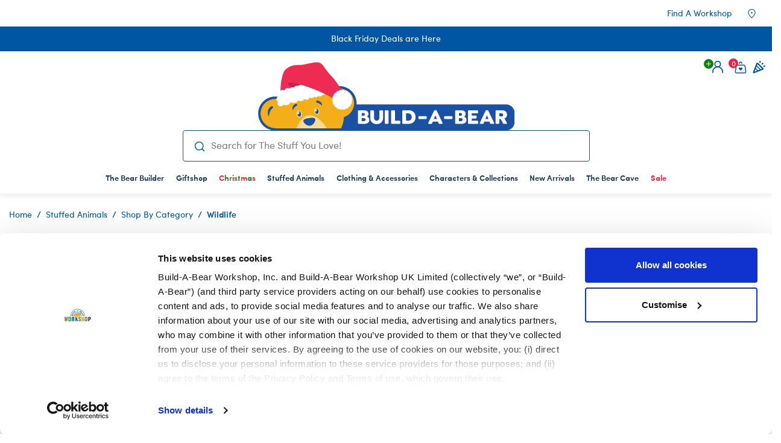

--- FILE ---
content_type: text/html;charset=UTF-8
request_url: https://www.buildabear.co.uk/raccoon-soft-toy/428195.html
body_size: 197445
content:
    









<!DOCTYPE html>
<html lang="en">
<head>
<!--[if gt IE 9]><!-->
<script>//common/scripts.isml</script>
<script defer type="text/javascript" src="/on/demandware.static/Sites-buildabear-uk-Site/-/en_GB/v1764252911237/js/main.js"></script>

    
        <script defer type="text/javascript" src="/on/demandware.static/Sites-buildabear-uk-Site/-/en_GB/v1764252911237/js/productDetail.js"></script>
    

    
        <script defer type="text/javascript" src="/on/demandware.static/Sites-buildabear-uk-Site/-/en_GB/v1764252911237/js/melco.js"></script>
    

    
        <script defer type="text/javascript" src="https://maps.googleapis.com/maps/api/js?libraries=geometry&amp;callback=Function.prototype&amp;key=AIzaSyCDf3jBpQrW30QtuY_v0eALVz_TBWyv14I"></script>
    

    
        <script defer type="text/javascript" src="/on/demandware.static/Sites-buildabear-uk-Site/-/en_GB/v1764252911237/js/storeLocator.js"></script>
    


<!--<![endif]-->
<!--BE IXF: JavaScript begin-->
<!--
Access to and use of BrightEdge AutoPilot - Self Connecting Pages is governed by the
Infrastructure Product Terms located at: www.brightedge.com/infrastructure-product-terms.
Customer acknowledges and agrees it has read, understands and agrees to be bound by the
Infrastructure Product Terms.
-->
<script src="//cdn.bc0a.com/autopilot/f00000000310972/autopilot_sdk.js"></script>
<!--BE IXF: JavaScript end-->

<meta charset=UTF-8>

<meta http-equiv="x-ua-compatible" content="ie=edge">

<meta name="viewport" content="width=device-width, initial-scale=1, viewport-fit=cover">



    <title>Raccoon Stuffed Animal | Build-A-Bear®</title>





    



    
    <script type="text/javascript">
        window.addEventListener('CookiebotOnAccept', function (e) {
            if (Cookiebot.consented) {
                document.cookie = 'dw_cookie_lightbox_seen=1; path=/';
                
                let url = "/on/demandware.store/Sites-buildabear-uk-Site/en_GB/Events-SetConsent";
                $.ajax({
                    url: url,
                    method: 'post',
                    success: function () {
                        $('#eventCookies').html('test');
                    }
                });
                
                const bvscript = document.createElement('script');
                bvscript.src = 'https://apps.bazaarvoice.com/deployments/buildabearuk/main_site/production/en_GB/bv.js';
                bvscript.async = true;
                document.head.appendChild(bvscript);
                window.bvCallback = function (BV) {
                    if (typeof BV !== "undefined") {
                        BV.swat_reviews.on('show', function () {
                            const whichTabs = document.getElementById('tabs');
                            const swapTrigger = window.getComputedStyle(whichTabs);
                            if (swapTrigger.display !== 'none' && swapTrigger.visibility !== 'hidden') {
                                jQuery('#tab-E').click();
                                whichTabs.scrollIntoView({ behavior: "smooth", block: "start" });
                                setTimeout(function() {
                                    window.scrollBy(0, -155);
                                }, 500);
                            } else {
                                jQuery('#heading-E button').click();
                            }
                        });
                        if (BV.questions) {
                            BV.questions.on('show', function () {
                                jQuery('.tab.questions .tab-switch').click();
                            });
                        }
                    }
                };
                
                const melcoscript = document.createElement('script');
                melcoscript.src = 'https://fusion-configurator.melcocloud.com/javascript/melco-configurator.js';
                melcoscript.defer = true;
                document.head.appendChild(melcoscript);
                

                
                
                const evergagescript = document.createElement('script');
                evergagescript.src = '//cdn.evgnet.com/beacon/buildabearworkshopinc/production_uk/scripts/evergage.min.js';
                evergagescript.defer = true;
                document.head.appendChild(evergagescript);

                ! function(s, a, e, v, n, t, z) {
                    if (s.saq) return;
                    n = s.saq = function() {
                        n.callMethod ? n.callMethod.apply(n, arguments) : n.queue.push(arguments)
                    };
                    if (!s._saq) s._saq = n;
                    n.push = n;
                    n.loaded = !0;
                    n.version = '1.0';
                    n.queue = [];
                    t = a.createElement(e);
                    t.async = !0;
                    t.src = v;
                    z = a.getElementsByTagName(e)[0];
                    z.parentNode.insertBefore(t, z)
                }(window, document, 'script', 'https://tags.srv.stackadapt.com/events.js');
                saq('ts', 'VbcZf0qIr_mSfoABu2Ul2Q');

                $('.ytiframe').each(function() {
                    var dataSrc = $(this).attr('data-src');
                    if (dataSrc) {
                        $(this).attr('src', dataSrc);
                    }
                });
            }
        }, false);
    </script>
    
        <link rel="stylesheet" type="text/css" href="https://fusion-configurator.melcocloud.com/javascript/melco-configurator.css" />
    




<script>
    window.recaptchaloadCallback = function() {
        // recaptcha iframe loads with role="presentation" which is incorrect for an interactive element.
        if (document.querySelector('.g-recaptcha') && document.querySelector('.g-recaptcha div iframe')) {
            document.querySelector('.g-recaptcha div iframe').removeAttribute('role');
        }
    };
</script>
<script src="https://www.google.com/recaptcha/api.js?onload=recaptchaloadCallback" async defer></script>

<meta name="description" content="Shop Raccoon Stuffed Animal today and customise your new furry friend online or in a store near you. Find the stuff you love at Build-A-Bear&reg;!"/>
<meta name="keywords" content="raccoon soft toy"/>




<link rel="icon" type="image/png" href="https://www.buildabear.com/on/demandware.static/Sites-buildabear-uk-Site/-/default/dw93130878/images/favicons/favicon-48x48.png" sizes="48x48"/>
<link rel="icon" type="image/png" href="https://www.buildabear.com/on/demandware.static/Sites-buildabear-uk-Site/-/default/dw5b55c46d/images/favicons/favicon-192x192.png" sizes="192x192">

<link rel="apple-touch-icon" type="image/png" href="https://www.buildabear.com/on/demandware.static/Sites-buildabear-uk-Site/-/default/dw038b776a/images/favicons/favicon-180x180.png" sizes="180x180"/>

<link rel="stylesheet" href="/on/demandware.static/Sites-buildabear-uk-Site/-/en_GB/v1764252911237/css/global.css" />

    <link rel="stylesheet" href="/on/demandware.static/Sites-buildabear-uk-Site/-/en_GB/v1764252911237/css/product/detail.css"  />

    <link rel="stylesheet" href="/on/demandware.static/Sites-buildabear-uk-Site/-/en_GB/v1764252911237/css/storeLocator.css"  />



    <meta name="google-site-verification" content="u3aCL3aIEBnfDY1bEhqlYP-RD_zAOk3v1Nw3PKI2Mvw" />



<link rel="alternate" hreflang="x-default" href="https://www.buildabear.co.uk/raccoon-soft-toy/428195.html" />

<meta property="og:type" content="product" />

<meta property="og:title" content="Raccoon Stuffed Animal | Build-A-Bear&reg;" />

<meta property="og:locale" content="en_GB" />

<meta property="twitter:card" content="summary_large_image" />

<meta property="og:description" content="Shop Raccoon Stuffed Animal today and customise your new furry friend online or in a store near you. Find the stuff you love at Build-A-Bear&reg;!" />

<meta property="og:image" content="https://www.buildabear.co.uk/dw/image/v2/BBNG_PRD/on/demandware.static/-/Sites-buildabear-master/default/dw2a95a6e3/07231221228195x20237017.jpg?sw=800&amp;sh=800&amp;sm=fit" />

<meta property="og:url" content="https://www.buildabear.co.uk/raccoon-soft-toy/428195.html" />



<script>
    window.dataLayer = window.dataLayer || [];
    window.gtmEnabled = true;
    var dataLayerEvent = {"event":"page_view","page":{"page_name":"us:home","page_type":"Product Detail Page","primary_category":"","content_group":"Product Detail Page","sub_category_1":"n/a","sub_category_2":"n/a","sub_category_3":"n/a","sub_category_4":"n/a"},"user":{"logged_in_status":"Guest","user_id":""}};
    
    if (dataLayerEvent) {
        dataLayer.push(dataLayerEvent);
     }

</script>


<!-- Google Tag Manager -->
<script>(function(w,d,s,l,i){w[l]=w[l]||[];w[l].push({'gtm.start':
new Date().getTime(),event:'gtm.js'});var f=d.getElementsByTagName(s)[0],
j=d.createElement(s),dl=l!='dataLayer'?'&l='+l:'';j.async=true;j.src=
'https://www.googletagmanager.com/gtm.js?id='+i+dl;f.parentNode.insertBefore(j,f);
})(window,document,'script','dataLayer','GTM-TS5KBBT');</script>
<!-- End Google Tag Manager -->

<meta name="viewport" content="width=device-width, initial-scale=1, minimum-scale=1">

<script>
    window.dataLayer = window.dataLayer || [];
    var dataLayerObjProduct = {"event":"view_item","ecommerce":{"currency":"GBP","items":[{"item_name":"Raccoon Soft Toy","item_id":"428195","affiliation":"Online Store","quantity":1,"price":25,"item_category":"Shop by Category","item_category2":"Stuffed Animals","item_category3":"","item_category4":"","item_category5":"","item_list_name":"Wildlife","brand":"WOODLAND","variant":"Unstuffed","item_list_id":"","in_stock":true}]}};
    
    if (dataLayerObjProduct) {
        dataLayer.push(dataLayerObjProduct);
    }

</script>


    
            <script>
                !function() {
                var c = document.scripts[0],
                    s = document.createElement("script"),
                    primary = "90328d88-d507-40c6-aa96-04dbf86377ee"
                    
                s.type = "text/javascript";
                s.id = "Cookiebot";
                s.src = "https://consent.cookiebot.com/uc.js?cbid=" + primary;
                c.parentNode.insertBefore(s, c);
                }()
            </script>




<link rel="stylesheet" href="/on/demandware.static/Sites-buildabear-uk-Site/-/en_GB/v1764252911237/css/skin/skin.css" />



    <script async type="text/javascript" id="sig-api" data-order-session-id="aHR0cHM6Ly93d3cuYnVpbGRhYmVhci5jby51azZhMTM1NTgzY2IxNmJjYmZjZmYzZTA5MmYz" src="https://cdn-scripts.signifyd.com/api/script-tag.js"></script>




	 


	
    
        <script>
window.addEventListener('CookiebotOnAccept', function (e) {
	document.cookie = 'dw_cookie_lightbox_seen=1; path=/';
        if (Cookiebot.consented) {
            $('.ytiframe').each(function() {
                var dataSrc = $(this).attr('data-src');
                if (dataSrc) {
                    $(this).attr('src', dataSrc);
                }
            });
        }
}, false);
document.addEventListener("DOMContentLoaded", function () {
  const closeButton = document.querySelector(".bootbox-close-button");

  if (closeButton) {
    closeButton.textContent = "×"; // Using the proper multiplication sign for close buttons
  }
});
</script>

<script>
	// 2025 holiday movie pricing quick-fix, not tied in to strikethrough setup
	document.addEventListener('DOMContentLoaded', () => {
		const movBtn = document.getElementById('purchase-btn');
		const byeRent = document.getElementById('rent-btn');
		const movMod = document.getElementById('moviePopup');
		const movWrap = document.querySelector('.purchase-and-rent');
		const thisMovie = 'Glisten and the Merry Mission Movie';
		const bagCheck = document.getElementById('mini-cart');
		const bagLoot = bagCheck.textContent;
		if (movBtn && movMod) {
			byeRent.style.display = "none";
			const movTitle = document.createElement('h4');
			movTitle.textContent = thisMovie;
			movTitle.style.textAlign = 'center';
			movWrap.before(movTitle);
			movBtn.removeAttribute('data-bs-toggle');
			movBtn.removeAttribute('data-bs-target');
			movBtn.setAttribute('data-bid', 'Purchase');
			movBtn.dataset.url = "/on/demandware.store/Sites-buildabear-uk-Site/en_GB/Cart-AddProduct?pid=432360";
			const movLegalese = document.createElement('div');
			movLegalese.innerHTML = '<div class="d-block mt-3 text-center"><span class="mt-3 terms-text">By ordering you agree to our </span><span class="mt-3 terms-text"><a class="terms-text" href="/terms-and-conditions.html">terms</a></span><p class="terms-text mt-2">To complete your purchase you are required to login or create an account.</p><p style="font-size:0.75em; margin:18px auto; color:#000; max-width:750px;"><i>Free purchase of <b>Glisten and The Merry Mission Movie</b> valid in the United States and United Kingdom from 1 November 2025 through 31 December 2025. Limit one (1) per customer. No purchase necessary. Offer subject to change. Exclusions may apply.</i></p></div>';
			movLegalese.classList.add('d-block', 'mt-3', 'text-center');			
			movWrap.after(movLegalese);
			isProductInCart(thisMovie).then(found => {
				if (found) {
					movBtn.classList.add('btn', 'btn-disabled', 'disabled');
					const tooLate = document.createElement('div');
					tooLate.style.textAlign = 'center';
					tooLate.style.margin = '20px';
					tooLate.innerHTML = '<span class="mt-3 terms-text" style="color:#e62144; margin:10px auto;"><b>This item is already in your cart!</b></span>';
					movWrap.after(tooLate);
				} else {
					// do nothing
				}
			});
			function isProductInCart(productName) {
				return fetchMiniCartHTML().then(cartHTML => {
					if (!cartHTML) return false;
					const parser = new DOMParser();
					const doc = parser.parseFromString(cartHTML, 'text/html');
					const productEls = doc.querySelectorAll('.prod-name');
					if (!productEls.length) {
						return false;
					}
					const target = productName.toLowerCase();
					for (const el of productEls) {
						if (el.textContent.toLowerCase().includes(target)) {
							return true;
						}
					}
					return false;
				});
			}
			function fetchMiniCartHTML() {
				return fetch('/on/demandware.store/Sites-buildabear-uk-Site/en_GB/Cart-MiniCartShow')
				.then(res => res.text())	
				.then(html => {
					return html;
				})
				.catch(err => {
					return '';
				});
			}
		}
		setTimeout(() => {
  			movBtn.addEventListener('click', function() {
    			window.location.reload();
			});
		}, 1000);
	});
</script>

<style>
/* holiday 2025 movie - button adjustment */
.rent-btn-text.mr-1 {
	padding-right: 10px;
}
#purchase-btn {
	margin-right: 0px !important;
}

/* homepage video hero adjustment -- hold
	.homepage {
		width: 100%;
		.experience-page {
			.experience-region:first-child {
				> .experience-component:first-child {
					.nav-row {
						min-height: 258px;
					}
					.experience-commerce_layouts-carousel {
						@media (min-width: 1024px) {
							min-height: 744px;
						}
					}
				}
			}
		}
	}
*/

/* EMERGENCY OVERRIDE -- TIPPY TOP COLOR (hold on to this for future use
	body.bearcave header .header-ribbon {
		background-color: #D00A2D !important;
	}
	body.bearcave header .header-ribbon p {
		color: #FFF !important;
	}
	header .header-ribbon {
		background-color: #D00A2D !important;
	}
	header .header-ribbon p {
		color: #FFF !important;
	}
*/

/* image-text-para component -- OK to move to code  */
	.itp-container {
		margin-right: 0px;
		margin-left: 0px;
	}	
	.grid-1d3 span {
		text-align: center !important;
	}
	.grid-1d3 .itb-container .itb-text {
		padding: 0px;
	}	
	.grid-1d3 .heading-btns {
		margin-top: 0px;
	}	
	.grid-1d3 .experience-component img {
		max-width: 75%;
	}	
	.grid-1d2 .sidecar-caption_c  .caption-top {
		padding: 0px 0px;
		background-color: #F5F5F5;
	}

/* store locator modal - force fit within viewable area -- OK to move to code */
	.modal-dialog-storelocator .modal-content {
		max-height: 95vh;
	}

/* contact us - give address some breathing room -- OK to move to code */
	.address {
		padding: 10px 0 20px;
	}

/* center page heading on mobile -- OK to move to code */
	@media (max-width: 769px) {
		.page-heading {
			text-align: center !important;
		}
	}

/* hide store inventory until fix 
	.accordion-tab-wrapper .cs-accordion-tab #pane-A .pdp-ship-wrap > div:nth-child(2),
	.cs-accordion-tab .nav-tabs .nav-item #tab-D,
	.cs-accordion-tab #pane-D {
	    display: none;
	}
*/

/* quick-fix to hide QuickView feature on products -- will require code work to disable (not css) */
	.product-tile .image-container .quickview {
	    display: none;
	}
	
/* hide wishlist access until working properly -- do not add to code */
	a.wishlist-link.d-none.d-lg-block {
	display: none !important;
	}
	.menu-toggleable-left.in .menu-utility-user-links ul li:nth-child(2){
	   display:none !important;
	}
	.move {
		display: none;
	}	
	
/* hide red text in cart product carousel -- do not add to code */ 
	.cart.cart-page .product-slider-container .product-tile .promotional-message {
	    display: none;
	}
	
/* fix heroes not going full width in window -- OK to move to code */ 
	.experience-component img {
	    width: 100%;
	}

/* modal dialog scroll for really long disclaimers  */
/* don't move to codebase yet, might not be a universal solution  */
	.modal-dialog .modal-content.p-4 .modal-body.p-0 {
	     max-height: 300px !important; 
	     overflow-y: scroll !important;
	}

/* hide swiper arrows to prevent flash on load -- OK to move to code */
	.experience-component .swiper-outer .swiper-button-prev,
	.experience-component .swiper-outer .swiper-button-next {
    	display: none;
	}

/* footer email signup -- adjust height of button to align with text input field  - OK to move to code */
	footer .footer-main .footer-lead-gen .email-submit .button .btn {
	    margin-top:10px;
	}

/* new breadcrumb adjustment just for plp pages - OK to move to code  */
	.experience-page .experience-region .experience-commerce_assets-breadcrumbs .breadcrumb {
	    padding: 4rem 0 2rem !important;
	}

/* remove HB-specific styling from product sale text - OK to move to code */ 
/* (do we want to remove all of the HB-specific styling?) */
	.product-tile .product-tile-components .product-promo .hb-promotional-message :first-child,
	.product-tile .product-tile-components .product-promo .hb-promotional-message :last-child {
	    font-size: 14px !important;
	    display: contents !important;
	}
/* this particular line below is caused by a typo in the inline styling (two hashmarks) */
	.product-tile .product-tile-components .product-promo .hb-promotional-message {
		color: #e62144 !important;
	}

/* new adjustment for standard button (disabled, legacy, and custom large) - OK to move to code  */
	.btn-primary:disabled,
	.legacy .btn-primary,
	a.btn.btn-primary.btn-custom.large {
	    text-shadow: none !important;
	}
	a.btn.btn-custom {
		--shadowColor: #00000000;
	}

/* adjustments for carousels - OK to move to code  */
	#homepage .experience-main .experience-component .experience-commerce_layouts-carousel:nth-child(3)  .container  {
		padding-left: 0;
		padding-right: 0;
	}
	.pd-carousel .text-group-head,
	.pd-carousel .text-group-sub-head {
	   text-shadow: 0 0 15px rgba(0, 0, 0, 0.7);
	}

/* adjustment for form button at the bottom of build-a-party - OK to move to code  */
	.footer-lead-gen .floating .input-group.email-submit .form-group.button {
	    background-color: unset !important;
	    border-color: unset !important;
	    margin-top: -10px;
	}

/* rebrand -- fix mobile image slider (img not fitting) -- OK to move to code */
	@media only screen and (max-width: 768px) {
		.hero-slide-container .hero-slide-image-container .hero-slide-image {
			height: 100%;
			width: 100%;
		}
		.hero-slide-container .hero-slide-image-container .hero-slide-image .slide-bg-image {
			height: auto;
		}
	}

/* hide store distance on store landing pages -- OK to move to code or temp? */	
	.store-landing .store-distance {
	    display: none;
	}

/* set sidecar caption text position -- OK to move to code  */	
	.sidecar-banner .caption-text {
		float: left;
	}

/* YouTube pop-up player prevent inability to scroll -- OK to move to code? */ 
	.pdp-main .youtube_player {width: 70%; margin: auto;}
	video-js.video-js.vjs-fluid:not(.vjs-audio-only-mode) {
	    padding-top: 56.25%;
	}

/* hide branding logo navigation from above tippy */
	header .header-brand-links {display: none;}
	/* header .header-brand-links .brand-link.brand-entertainment-link {display: none;} */

/* drop out modal background -- OK to move to code (be careful) */	
	body.in-editor #newSessionLightbox, body.in-editor .modal-backdrop  {
	    display: none !important;
	}

/* legal footer text color -- OK to move to code */
	footer .footer-legal.bottom p {
		color: #fff;
	}

/* remove blue box in mobile menu -- OK to move to code */
	@media (max-width: 500px) {
		a:focus, li:focus {
			outline: none;
		}
	}

/* make chatbot sit in the corner and behave -- OK to move to code */	
	#esw-fab {
		right: 5px; 
		bottom: 5px;
	}

/* hide add to wishlist in Bear Builder -- OK to move to code */
	.buildbear-summary-bottom .summary-save-to-wishlist-container {display: none;}	
	
/* hide lines other than product subtotal during login step of checkout -- OK to move to code */
	#checkout-main[data-checkout-stage="customer"] .order-total-summary > .row:not(.subtotal-item) { display: none; }
	#checkout-main[data-checkout-stage="customer"] .main-card-body .grand-total-price { display: none; }

/* Bear Builder a tag in store finder showing wrong background color -- OK to move to code */
	.buildBear a {
	    background-color: #fff !important;
	}

/* targeted fix - einstein carousel prices not appearing just on movie page due to custom movie css -- don't add to main code */
	#carousel-7d924da97e0e8efc91c1b67161 .price span del .strike-through .value  {
		color: #616161 !important;
		font-size: 1rem;
	}
	#carousel-7d924da97e0e8efc91c1b67161 .price span {
		color: inherit !important;
	}

/* Sidecar Highlights -- fix for small font not legible in mobile, smaller than body copy -- OK to move to code */
	@media screen and (min-width: 320px) and (max-width: 424px) {
		.sidecar-banner .caption-title h1, .sidecar-banner .caption-title h2, .sidecar-banner .caption-title h3, .sidecar-banner .caption-title h4, .sidecar-banner .caption-title h5, .sidecar-banner .caption-title h6, .sidecar-banner .caption-title p {
			font-size: 15px;
		}
	}

/* ITP Component adjustment to make title slightly larger and bolder */
	.itp-container .itp-figure .second .heading-text {
		font-size: larger;
	}

/* Begin Bazaarvoice -- OK to move to code */
	.BVInlineRatings {
		vertical-align: middle;
	}
	.BVInlineRatings.Mtab {
		display: inline-block;
		margin-left: 10px;
		vertical-align: text-bottom;
	}
	.BVInlineRatings.Mtab .bv_sub_container,
	.BVInlineRatings.Dtab .bv_sub_container {
		display: none !important;
	}
	#bvsum {
		margin-right: 0px;
	}
	.short-review, .grid-review {
		pointer-events: none;
	}
	.pdp-review {
		display:inline;
	}  
	.dark-theme .grid-review .bv_sub_container .bv_text {
		color: #EEEEEE !important;
	}
	.customization-cart .customization-box {
		margin: 1rem !important;
	}
	#tab-E h2.inheritFont, #pane-E h2.inheritFont {
		margin-right: 5px;
		float: left;
		display: contents;
	}
	@media only screen and (min-width:920px) {
		.BVInlineRatings.Mtab {
			margin-left: -100px;
		}
		.BVInlineRatings.Dtab {
			display: inline-flex;
			margin-left: 5px;
		}
	}
	@media only screen and (max-width:544px) {
		.grid-review {
			margin-top: 10px;
			margin-bottom: -10px;
		}
	}
	@media (min-width:544px) and (max-width:645px) {
		#bvsum button.bv_main_container_row_flex.bv_ratings_summary {
			margin-bottom: 10px !important;
		}
	}
/* End Bazaarvoice */

/* Marketing Drawer - Promo Card spacing adjustment -- OK to move to code */
	.marketing-drawer .activeOffers-slider-container .slide-content-wrap .img-wrap {
    		margin-bottom: 2px !important;
	}
	#drawerCarousel .promo-slide .content-card figure.content-card-figure {
    		margin: 0 0 0.05rem !important;
	}
	.marketing-drawer .activeOffers-slider-container .content-card-body .content-card-figure {
    		margin: 0 0 0.5rem !important;
	}
	.marketing-drawer .activeOffers-slider-container .slide-content-wrap .disc-link {
    		line-height: 1.5rem;
    		margin-top: inherit;
	}

/* Accordion mobile p font fix -- OK to move to code */
	.fold-body p {
		@media only screen and (max-width:768px) {
			font-size: 0.88rem;
		}
	}

/* hide QR code testing */
	.ryv-account-main .ryv-line > .col-4 {display: none;}

/*  Page Designer Tippy-Top -- override with theme color for The Bear Cave so it matches -- OK to move to code */
	body.bearcave header .header-ribbon {
		background-color: #dfe33c !important;
	}
	body.bearcave header .header-ribbon p {
		color: #000000 !important;
	}

/* Make upsell pop up single col on mobile. Fix with class change to 'col-sm-6 col-12' when able. */
	@media (max-width: 544px) {
		.bonus-prod-modal .col-6 {
			-webkit-box-flex: 0;
			-ms-flex: 0 0 100%;
			flex: 0 0 100%;
			max-width: 100%;
		}
		.bonus-prod-modal .modal-body {
			padding-top: 0;
		}
	}
	.giftcard-bonus .bonus-prod-modal .product-main-attributes {
		display: none;
	}

/* override new BABF component text string color -- OK to move to code */
	.donation-info {
		color:#fff !important;
	}

/* Adyen -- hide Venmo (temporary) */
	.adyen-checkout__paypal__button.adyen-checkout__paypal__button--venmo {
		display: none;
	}

/* Adyen -- minimal additional styles for 3DS modal */
	.threeDSModal #adyenModalDialog {
		border-radius: 4px;
	}

	.threeDSModal #action-container {
		padding-bottom: 10px;
	}

/* tippy top ribbon min-height fix */
	header .header-ribbon, header .header-ribbon .header-ribbon-inner, header .header-ribbon .header-ribbon-inner .header-ribbon-carousel, header .header-ribbon .header-ribbon-inner .header-ribbon-carousel.secondary.swiper, header .header-ribbon .header-ribbon-inner .header-ribbon-carousel.secondary.swiper .header-ribbon-carousel.swiper, header .header-ribbon .header-ribbon-inner .header-ribbon-carousel.secondary.swiper .header-ribbon-carousel.swiper .swiper-wrapper, header .header-ribbon .header-ribbon-inner .header-ribbon-carousel.secondary.swiper .header-ribbon-carousel.swiper .swiper-wrapper .swiper-slide, header .header-ribbon-carousel.secondary.swiper.swiper-initialized.swiper-horizontal.swiper-backface-hidden.swiper-pagination-disabled, header div.container>div.row>div.header-ribbon-inner>div.header-ribbon-carousel, header .promo.banner div.text.overlay>div.row>div.header-ribbon-inner>div.header-ribbon-carousel, .promo.banner header div.text.overlay>div.row>div.header-ribbon-inner>div.header-ribbon-carousel, header div.swiper-wrapper>div.swiper-slide>a {
		min-height: 25px !important;
	}

.add-to-cart-error {
    background-color: inherit;
    border-color: inherit;
    -webkit-box-shadow: none;
    box-shadow: none;
}

/* 2025 holidays additions here  */
	#rent-btn {
		display: none;
	}
</style>
    
 
	


<link rel="canonical" href="https://www.buildabear.co.uk/raccoon-soft-toy/428195.html" />



<script type="text/javascript">//<!--
/* <![CDATA[ (head-active_data.js) */
var dw = (window.dw || {});
dw.ac = {
    _analytics: null,
    _events: [],
    _category: "",
    _searchData: "",
    _anact: "",
    _anact_nohit_tag: "",
    _analytics_enabled: "true",
    _timeZone: "Europe/London",
    _capture: function(configs) {
        if (Object.prototype.toString.call(configs) === "[object Array]") {
            configs.forEach(captureObject);
            return;
        }
        dw.ac._events.push(configs);
    },
	capture: function() { 
		dw.ac._capture(arguments);
		// send to CQ as well:
		if (window.CQuotient) {
			window.CQuotient.trackEventsFromAC(arguments);
		}
	},
    EV_PRD_SEARCHHIT: "searchhit",
    EV_PRD_DETAIL: "detail",
    EV_PRD_RECOMMENDATION: "recommendation",
    EV_PRD_SETPRODUCT: "setproduct",
    applyContext: function(context) {
        if (typeof context === "object" && context.hasOwnProperty("category")) {
        	dw.ac._category = context.category;
        }
        if (typeof context === "object" && context.hasOwnProperty("searchData")) {
        	dw.ac._searchData = context.searchData;
        }
    },
    setDWAnalytics: function(analytics) {
        dw.ac._analytics = analytics;
    },
    eventsIsEmpty: function() {
        return 0 == dw.ac._events.length;
    }
};
/* ]]> */
// -->
</script>
<script type="text/javascript">//<!--
/* <![CDATA[ (head-cquotient.js) */
var CQuotient = window.CQuotient = {};
CQuotient.clientId = 'bbng-buildabear-uk';
CQuotient.realm = 'BBNG';
CQuotient.siteId = 'buildabear-uk';
CQuotient.instanceType = 'prd';
CQuotient.locale = 'en_GB';
CQuotient.fbPixelId = '345289182529661';
CQuotient.activities = [];
CQuotient.cqcid='';
CQuotient.cquid='';
CQuotient.cqeid='';
CQuotient.cqlid='';
CQuotient.apiHost='api.cquotient.com';
/* Turn this on to test against Staging Einstein */
/* CQuotient.useTest= true; */
CQuotient.useTest = ('true' === 'false');
CQuotient.initFromCookies = function () {
	var ca = document.cookie.split(';');
	for(var i=0;i < ca.length;i++) {
	  var c = ca[i];
	  while (c.charAt(0)==' ') c = c.substring(1,c.length);
	  if (c.indexOf('cqcid=') == 0) {
		CQuotient.cqcid=c.substring('cqcid='.length,c.length);
	  } else if (c.indexOf('cquid=') == 0) {
		  var value = c.substring('cquid='.length,c.length);
		  if (value) {
		  	var split_value = value.split("|", 3);
		  	if (split_value.length > 0) {
			  CQuotient.cquid=split_value[0];
		  	}
		  	if (split_value.length > 1) {
			  CQuotient.cqeid=split_value[1];
		  	}
		  	if (split_value.length > 2) {
			  CQuotient.cqlid=split_value[2];
		  	}
		  }
	  }
	}
}
CQuotient.getCQCookieId = function () {
	if(window.CQuotient.cqcid == '')
		window.CQuotient.initFromCookies();
	return window.CQuotient.cqcid;
};
CQuotient.getCQUserId = function () {
	if(window.CQuotient.cquid == '')
		window.CQuotient.initFromCookies();
	return window.CQuotient.cquid;
};
CQuotient.getCQHashedEmail = function () {
	if(window.CQuotient.cqeid == '')
		window.CQuotient.initFromCookies();
	return window.CQuotient.cqeid;
};
CQuotient.getCQHashedLogin = function () {
	if(window.CQuotient.cqlid == '')
		window.CQuotient.initFromCookies();
	return window.CQuotient.cqlid;
};
CQuotient.trackEventsFromAC = function (/* Object or Array */ events) {
try {
	if (Object.prototype.toString.call(events) === "[object Array]") {
		events.forEach(_trackASingleCQEvent);
	} else {
		CQuotient._trackASingleCQEvent(events);
	}
} catch(err) {}
};
CQuotient._trackASingleCQEvent = function ( /* Object */ event) {
	if (event && event.id) {
		if (event.type === dw.ac.EV_PRD_DETAIL) {
			CQuotient.trackViewProduct( {id:'', alt_id: event.id, type: 'raw_sku'} );
		} // not handling the other dw.ac.* events currently
	}
};
CQuotient.trackViewProduct = function(/* Object */ cqParamData){
	var cq_params = {};
	cq_params.cookieId = CQuotient.getCQCookieId();
	cq_params.userId = CQuotient.getCQUserId();
	cq_params.emailId = CQuotient.getCQHashedEmail();
	cq_params.loginId = CQuotient.getCQHashedLogin();
	cq_params.product = cqParamData.product;
	cq_params.realm = cqParamData.realm;
	cq_params.siteId = cqParamData.siteId;
	cq_params.instanceType = cqParamData.instanceType;
	cq_params.locale = CQuotient.locale;
	
	if(CQuotient.sendActivity) {
		CQuotient.sendActivity(CQuotient.clientId, 'viewProduct', cq_params);
	} else {
		CQuotient.activities.push({activityType: 'viewProduct', parameters: cq_params});
	}
};
/* ]]> */
// -->
</script>


   <script type="application/ld+json">
        {"@context":"http://schema.org/","@type":"WebPage","@id":"https://www.buildabear.co.uk/raccoon-soft-toy/428195.html","name":"Raccoon Soft Toy","breadcrumb":{"@context":"http://schema.org/","@type":"BreadcrumbList","itemListElement":[[{"@type":"ListItem","position":1,"name":"Home","item":"https://www.buildabear.co.uk"},{"@type":"ListItem","position":2,"name":"Stuffed Animals","item":"https://www.buildabear.co.uk/stuffed-animals"},{"@type":"ListItem","position":3,"name":"Shop by Category","item":"https://www.buildabear.co.uk/stuffed-animals/shop-by-category"},{"@type":"ListItem","position":4,"name":"Wildlife","item":"https://www.buildabear.co.uk/stuffed-animals/shop-by-category/wildlife"}]]},"mainEntity":{"@context":"http://schema.org/","@type":"Product","@id":"https://www.buildabear.co.uk/raccoon-soft-toy/428195.html","name":"Raccoon Soft Toy","description":"Go on fun woodland adventures with this adorable raccoon soft toy! This snuggly raccoon is wildly cute with its soft fur, bushy tail and mischievous face. Get your raccoon plush ready for the great outdoors by personalising it with its own outfits, sounds and accessories!","mpn":"000000428195","sku":"428195","image":["https://www.buildabear.co.uk/dw/image/v2/BBNG_PRD/on/demandware.static/-/Sites-buildabear-master/default/dw2a95a6e3/07231221228195x20237017.jpg?sw=800&sh=800&sm=fit","https://www.buildabear.co.uk/dw/image/v2/BBNG_PRD/on/demandware.static/-/Sites-buildabear-master/default/dw1a6d0def/07231221228195Alt1x20237017.jpg?sw=800&sh=800&sm=fit","https://www.buildabear.co.uk/dw/image/v2/BBNG_PRD/on/demandware.static/-/Sites-buildabear-master/default/dw38d184d1/07231221228195Alt2x20237017.jpg?sw=800&sh=800&sm=fit"],"offers":{"url":"https://www.buildabear.co.uk/raccoon-soft-toy/428195.html","@type":"Offer","priceCurrency":"GBP","price":"16.00","availability":"http://schema.org/InStock","itemCondition":"http://schema.org/NewCondition","priceValidUntil":"","shippingDetails":{"@type":"OfferShippingDetails","shippingRate":{"@type":"MonetaryAmount","value":0,"currency":"GBP"}}},"brand":{"@type":"Brand","name":"Build-A-Bear"}}}
    </script>




<script>(window.BOOMR_mq=window.BOOMR_mq||[]).push(["addVar",{"rua.upush":"false","rua.cpush":"true","rua.upre":"false","rua.cpre":"true","rua.uprl":"false","rua.cprl":"false","rua.cprf":"false","rua.trans":"SJ-99f84920-a2aa-4dad-9565-2d978be84e9d","rua.cook":"false","rua.ims":"false","rua.ufprl":"false","rua.cfprl":"false","rua.isuxp":"false","rua.texp":"norulematch","rua.ceh":"false","rua.ueh":"false","rua.ieh.st":"0"}]);</script>
                              <script>!function(a){var e="https://s.go-mpulse.net/boomerang/",t="addEventListener";if("False"=="True")a.BOOMR_config=a.BOOMR_config||{},a.BOOMR_config.PageParams=a.BOOMR_config.PageParams||{},a.BOOMR_config.PageParams.pci=!0,e="https://s2.go-mpulse.net/boomerang/";if(window.BOOMR_API_key="BZ43F-53TXQ-K3SPP-RKZYS-4N2DK",function(){function n(e){a.BOOMR_onload=e&&e.timeStamp||(new Date).getTime()}if(!a.BOOMR||!a.BOOMR.version&&!a.BOOMR.snippetExecuted){a.BOOMR=a.BOOMR||{},a.BOOMR.snippetExecuted=!0;var i,_,o,r=document.createElement("iframe");if(a[t])a[t]("load",n,!1);else if(a.attachEvent)a.attachEvent("onload",n);r.src="javascript:void(0)",r.title="",r.role="presentation",(r.frameElement||r).style.cssText="width:0;height:0;border:0;display:none;",o=document.getElementsByTagName("script")[0],o.parentNode.insertBefore(r,o);try{_=r.contentWindow.document}catch(O){i=document.domain,r.src="javascript:var d=document.open();d.domain='"+i+"';void(0);",_=r.contentWindow.document}_.open()._l=function(){var a=this.createElement("script");if(i)this.domain=i;a.id="boomr-if-as",a.src=e+"BZ43F-53TXQ-K3SPP-RKZYS-4N2DK",BOOMR_lstart=(new Date).getTime(),this.body.appendChild(a)},_.write("<bo"+'dy onload="document._l();">'),_.close()}}(),"".length>0)if(a&&"performance"in a&&a.performance&&"function"==typeof a.performance.setResourceTimingBufferSize)a.performance.setResourceTimingBufferSize();!function(){if(BOOMR=a.BOOMR||{},BOOMR.plugins=BOOMR.plugins||{},!BOOMR.plugins.AK){var e="true"=="true"?1:0,t="",n="clq26tyxhsb4m2jixjwq-f-dc3756784-clientnsv4-s.akamaihd.net",i="false"=="true"?2:1,_={"ak.v":"39","ak.cp":"1701808","ak.ai":parseInt("405850",10),"ak.ol":"0","ak.cr":9,"ak.ipv":4,"ak.proto":"h2","ak.rid":"1883144b","ak.r":51105,"ak.a2":e,"ak.m":"f","ak.n":"essl","ak.bpcip":"18.225.175.0","ak.cport":48112,"ak.gh":"23.209.83.72","ak.quicv":"","ak.tlsv":"tls1.3","ak.0rtt":"","ak.0rtt.ed":"","ak.csrc":"-","ak.acc":"","ak.t":"1764276845","ak.ak":"hOBiQwZUYzCg5VSAfCLimQ==T41iRIA5fXVpzMaKi75W0URFR1/8v7Vic7uio/ao8VfiaRD9kRxPUtmkT35Ed49MfA5G43frvBaYAceLeic98Fa5pW+CfXEmI9sK+IoVrpL3pqmRFmLioB1vNOtdF+NahGBWh5SUy6BuQeTxrLg/Zq6VeQW7DIKzxTdNfnkgTCONukRF21jI57PR0Sq/anCT920lEkxmwxf6hsHSwM/V2GnnPH0hNO/aNyfimY96QLgRLMdLA82a6fgQyU8i0zsCvxBk/n2blppNzsCUZK9OMBU3hNieKXXFTIexiLVZrEaQEKdwIqSXA+IL84ICKD0WYnFZNEzP5jQPlnpvBLTdMdAsv7+wKlAz0NRI/0z3IHd2d8wJL3gwpnaXi3wdY1I5jS5WJbooeZFug6XaD9fQXfDgLWKaDZYqeoU/mnIWDnc=","ak.pv":"39","ak.dpoabenc":"","ak.tf":i};if(""!==t)_["ak.ruds"]=t;var o={i:!1,av:function(e){var t="http.initiator";if(e&&(!e[t]||"spa_hard"===e[t]))_["ak.feo"]=void 0!==a.aFeoApplied?1:0,BOOMR.addVar(_)},rv:function(){var a=["ak.bpcip","ak.cport","ak.cr","ak.csrc","ak.gh","ak.ipv","ak.m","ak.n","ak.ol","ak.proto","ak.quicv","ak.tlsv","ak.0rtt","ak.0rtt.ed","ak.r","ak.acc","ak.t","ak.tf"];BOOMR.removeVar(a)}};BOOMR.plugins.AK={akVars:_,akDNSPreFetchDomain:n,init:function(){if(!o.i){var a=BOOMR.subscribe;a("before_beacon",o.av,null,null),a("onbeacon",o.rv,null,null),o.i=!0}return this},is_complete:function(){return!0}}}}()}(window);</script>
                    <script>var w=window;if(w.performance||w.mozPerformance||w.msPerformance||w.webkitPerformance){var d=document;AKSB=w.AKSB||{},AKSB.q=AKSB.q||[],AKSB.mark=AKSB.mark||function(e,_){AKSB.q.push(["mark",e,_||(new Date).getTime()])},AKSB.measure=AKSB.measure||function(e,_,t){AKSB.q.push(["measure",e,_,t||(new Date).getTime()])},AKSB.done=AKSB.done||function(e){AKSB.q.push(["done",e])},AKSB.mark("firstbyte",(new Date).getTime()),AKSB.prof={custid:"1701808",ustr:"",originlat:"0",clientrtt:"9",ghostip:"23.209.83.72",ipv6:false,pct:"10",clientip:"18.225.175.79",requestid:"1883144b",region:"51105",protocol:"h2",blver:14,akM:"f",akN:"ae",akTT:"O",akTX:"1",akTI:"1883144b",ai:"405850",ra:"true",pmgn:"defaultRUMSampleUK",pmgi:"",pmp:"",qc:""},function(e){var _=d.createElement("script");_.async="async",_.src=e;var t=d.getElementsByTagName("script"),t=t[t.length-1];t.parentNode.insertBefore(_,t)}(("https:"===d.location.protocol?"https:":"http:")+"//ds-aksb-a.akamaihd.net/aksb.min.js")}</script>
                    </head>
<body class="is-sticky buildabear" data-features="{&quot;enableFloatLabels&quot;:true,&quot;enableStickyHeader&quot;:true,&quot;searchResultsPaging&quot;:&quot;showMore&quot;}" data-sitecode="GB">

<!-- Google Tag Manager (noscript) -->
<noscript><iframe src="https://www.googletagmanager.com/ns.html?id=GTM-TS5KBBT"
height="0" width="0" style="display:none;visibility:hidden"></iframe></noscript>
<!-- End Google Tag Manager (noscript) -->

<script type='text/javascript' src='https://service.force.com/embeddedservice/menu/fab.min.js'></script>
<script type='text/javascript'>
    var initESW = function(gslbBaseURL) {
        // Required if you want labels in a language that’s different from your user’s context.
        //embedded_svc.menu.settings.language = ''; //For example, enter 'en' or 'en-US'

        embedded_svc.menu.init(
            'https://buildabear.my.salesforce.com',
            'https://d.la1-c2-ia4.salesforceliveagent.com/chat',
            gslbBaseURL,
            '00D4R0000006MgN',
            'Bearbot',
            { pageName: "customSnippetSettings_UK" }
        );
    };

    if (!window.embedded_svc || !window.embedded_svc.menu) {
        var s = document.createElement('script');
        s.setAttribute('src', 'https://buildabear.my.salesforce.com/embeddedservice/menu/fab.min.js');
        s.onload = function() {
            initESW(null);
        };
        document.body.appendChild(s);
    } else {
        initESW('https://service.force.com');
    }
</script>
<div class="svg-icons-container d-none">
    <?xml version="1.0" encoding="utf-8"?><svg xmlns="http://www.w3.org/2000/svg" xmlns:xlink="http://www.w3.org/1999/xlink"><defs><svg viewBox="0 0 46 47" id="accessories" xmlns="http://www.w3.org/2000/svg"><path fill="#0056A2" fill-rule="evenodd" d="M45.97 39.606c-.002.104-.062.204-.206.206-1.974.044-3.97-.244-5.946-.299-.007 0-.009-.006-.015-.006-1.334 1.449-2.759 3.216-4.526 4.198a.242.242 0 01-.232.002c-.137.001-.283-.087-.267-.255.082-.808-.006-1.663-.029-2.474-.017-.571-.03-1.141-.063-1.712-.009-.166-.085-.82-.016-.749-.005-.005-.002-.012-.007-.017-1.276-.604-2.677-.962-3.949-1.57a.214.214 0 01-.137-.135.21.21 0 01-.003-.14c.002-.01 0-.019.003-.028a.235.235 0 01.139-.14c.705-.319 1.476-.538 2.207-.796.61-.219 1.376-.399 1.956-.702.143-.96.145-1.957.223-2.921.052-.645-.089-1.909.334-2.464.095-.124.237-.106.33-.027.123.043.223.163.164.313.095-.237-.03-.213.229.024a100.164 100.164 0 001.777 1.555c.601.512 1.272 1.197 1.92 1.629a.249.249 0 01.173-.005c-.184-.067.072-.07.193-.114.18-.061.357-.123.535-.188.465-.17.927-.342 1.389-.518.659-.253 1.318-.515 1.98-.759.027-.01.046.004.071.002.161-.073.414.089.34.311-.445 1.308-1.172 2.636-1.851 3.862.11.224.337.45.486.628.357.423.718.839 1.085 1.252.531.599 1.049 1.268 1.662 1.795.085.073.082.162.051.242zm-2.224-1.889c-.43-.491-1.166-1.121-1.47-1.75-.121-.045-.21-.161-.132-.302.624-1.128 1.292-2.35 1.763-3.566-.677.256-1.351.52-2.026.776-.495.184-.987.373-1.485.539-.091.031-.194.072-.298.097-.048.116-.167.194-.307.108-.944-.571-1.77-1.444-2.593-2.153-.206-.179-1.046-.74-1.473-1.226-.027.255-.019.563-.033.712-.056.614-.105 1.224-.151 1.838-.056.723-.069 1.47-.168 2.193.071.095.074.231-.06.313-.004.003-.009.004-.013.006a.222.222 0 01-.221.111c-.611.307-1.354.489-1.985.713-.555.198-1.126.384-1.68.594 1.14.484 2.351.833 3.467 1.364.028.013.031.037.049.054.02.011.04.005.058.024.465.475.233 1.983.246 2.569.022.788.075 1.604.038 2.402 1.607-.997 2.95-2.625 4.192-3.971.013-.013.01-.031.028-.043l.063-.047a.228.228 0 01.211-.019l.006-.002c1.807.048 3.643.284 5.453.292-.522-.516-1.004-1.089-1.479-1.626zm-4.909.9c.272-.54.658-1.037 1.029-1.518.242-.308.629-.657.783-1.015.121-.277.567-.076.446.201-.154.361-.528.697-.767 1.008-.377.485-.77.975-1.046 1.521-.134.271-.58.074-.445-.197zm2.86-1.833c.256-.179.538.2.282.379-.459.324-.76.814-.96 1.311-.112.28-.557.08-.446-.201.226-.57.6-1.122 1.124-1.489zm.65.903c.061-.293.547-.212.484.08-.065.312-.229.565-.386.84-.154.259-.6.061-.446-.201.134-.234.292-.453.348-.719zm-4.381 1.016c-.112.278-.558.077-.446-.2.472-1.163 1.334-2.088 2.035-3.125.168-.249.617-.052.446.201-.701 1.033-1.563 1.965-2.035 3.124zm-1.145-1.031c-.167.25-.616.056-.446-.197.659-.984 1.426-1.894 2.121-2.853.18-.247.554.055.377.302-.672.925-1.416 1.802-2.052 2.748zm.204-2.274c-.154.262-.599.065-.445-.197a10.25 10.25 0 011.242-1.74c.206-.228.583.071.377.302a9.741 9.741 0 00-1.174 1.635zm.236-1.847c-.155.259-.6.062-.446-.2.144-.25.311-.481.491-.71.19-.24.568.062.377.302a4.993 4.993 0 00-.422.608zM32.393 8.402c-.01.01-.023.007-.034.014l.008.009c-1.788 1.251-3.326 2.832-5.077 4.131.008.433.225.944.329 1.349.232.9.47 1.798.709 2.696.354 1.327.636 2.711 1.095 4.011.052.144-.119.229-.221.165a.158.158 0 01-.116-.02c-1.316-.827-2.882-1.425-4.288-2.108-1.324-.643-2.766-1.207-4.02-1.979-.553.104-1.108.344-1.636.52-1.011.335-2.018.675-3.024 1.02-1.49.508-3.117.917-4.537 1.596-.155.074-.243-.132-.137-.236a.138.138 0 01.027-.116c.257-.343.459-.88.663-1.287.419-.844.835-1.691 1.248-2.539.557-1.141 1.228-2.295 1.678-3.486-.077-.044-.088-.131-.044-.196-.672-.837-1.454-1.61-2.177-2.403a832.878 832.878 0 00-1.542-1.685c-.216-.234-.431-.521-.678-.734-.081-.014-.103-.072-.102-.133a.13.13 0 01.026-.134c.023-.051.064-.094.14-.084 1.124.154 2.299.143 3.431.201.777.039 1.554.077 2.331.11.282.012.955.118 1.163.037.008-.003.013.002.02.001.871-1.087 1.572-2.351 2.333-3.506.529-.805 1.058-1.61 1.586-2.419.205-.316.445-.638.628-.974-.02-.054-.017-.114.049-.154a.459.459 0 01.052-.033c.016-.01.038 0 .059-.005.099-.065.268-.007.232.134-.07.287.36 1.071.476 1.375.334.876.677 1.749 1.02 2.622.33.837.661 1.675.977 2.517.115.304.321.694.358 1.042.016.003.032.003.046.011.266-.053.642.034.869.047.769.044 1.54.083 2.309.124 1.209.06 2.421.097 3.627.186.073.005.102.052.11.105.068.046.105.134.036.205l-.002.003zm-3.679-.205c-.747-.039-1.496-.076-2.243-.12-.22-.012-.921-.118-1.017-.056-.065.042-.149.012-.194-.048-.075-.013-.147-.072-.142-.166.018-.381-.364-1.043-.507-1.418-.338-.879-.686-1.755-1.029-2.634-.327-.832-.657-1.662-.967-2.5-.064-.175-.204-.449-.287-.708-.18.294-.382.581-.568.863-.531.816-1.066 1.631-1.604 2.446-.767 1.165-1.47 2.448-2.354 3.533-.061.075-.149.063-.207.014-.271.053-.647-.008-.89-.019a185.01 185.01 0 01-2.363-.11c-1.103-.055-2.236-.065-3.338-.184.162.173.317.359.469.524.507.551 1.015 1.107 1.52 1.66.787.863 1.652 1.701 2.369 2.62.021.027.019.053.019.078.024.04.032.089.014.138-.477 1.331-1.24 2.618-1.861 3.892-.406.828-.811 1.656-1.225 2.478-.144.29-.285.603-.452.893 1.37-.6 2.887-1.004 4.291-1.483 1.032-.352 2.063-.702 3.099-1.045.5-.164 1.017-.383 1.536-.476a.125.125 0 01.118.037c1.315.824 2.878 1.422 4.282 2.104 1.271.618 2.649 1.166 3.867 1.892-.415-1.251-.701-2.564-1.039-3.832-.246-.921-.491-1.843-.725-2.765-.092-.355-.274-.803-.293-1.188-.053-.06-.067-.153.017-.214 1.717-1.256 3.228-2.789 4.95-4.04-1.08-.073-2.164-.112-3.246-.166zm-3.749 4.018c.051.854.44 1.786.665 2.607.212.771.347 1.678.709 2.4.065.13-.089.216-.202.171-.038.028-.085.045-.143.02-.928-.406-1.811-.985-2.694-1.475l-.043-.024c-.091.031-.191-.027-.202-.113a125.462 125.462 0 00-.506-.285c-.381-.212-.762-.423-1.141-.64-.262-.152-.569-.295-.806-.489-.178.172-.554.254-.775.346-.599.25-1.2.497-1.799.745-.725.298-1.451.594-2.175.893l-.011.014c-.037.047-.084.053-.13.044-.189.078-.38.154-.569.233-.025.011-.044.002-.066 0l-.044.025c-.159.091-.319-.122-.183-.223.016-.173.161-.387.217-.506.244-.525.497-1.046.751-1.566.435-.891.889-1.773 1.308-2.67-1.068-1.038-2.154-2.093-3.299-3.05-.098-.081-.04-.199.049-.239.026-.076.101-.136.195-.089.216.109.56.099.796.126.437.05.878.095 1.318.133.479.043.957.084 1.438.115.162.011.502.076.649.038.008-.027.014-.055.04-.077.234-.191.415-.509.595-.745.364-.478.721-.959 1.075-1.443.351-.482.701-.966 1.034-1.457.124-.181.444-.513.462-.743.01-.123.137-.136.221-.083.082-.012.172.023.177.111.012.319.221.689.335.981.208.536.422 1.07.639 1.604.295.728.694 1.482.9 2.244.02.001.034.007.052.015.025.004.048 0 .072.017.166.112.619.089.813.106a47.704 47.704 0 003.01.188c.22.006.547.066.761-.006.182-.062.288.213.104.273l-.006.001c-.005.047-.025.092-.084.115-.695.273-1.362.9-1.971 1.318-.488.334-.995.761-1.536 1.04zm.983 4.843c-.142-.338-.25-.7-.346-1.067-.076.073-.158.14-.234.203a3.89 3.89 0 01-.452.328c.34.19.682.374 1.032.536zm-1.312-.695c.174-.093.333-.22.482-.343.131-.109.304-.237.397-.387l-.165-.671c-.187.215-.402.415-.606.606-.187.179-.385.355-.588.521.159.092.32.182.48.274zm-1.085-.62c.112.062.226.129.338.193.264-.199.505-.437.74-.664.214-.208.457-.418.632-.661-.049-.177-.107-.36-.164-.544-.457.598-1.071 1.102-1.603 1.644l.057.032zm-.325-.183c.579-.597 1.275-1.139 1.748-1.813.007-.01.017-.007.025-.014a11.817 11.817 0 01-.21-.745c-.576.823-1.468 1.478-1.959 2.351l.396.221zm-8.523-6.815c-.121-.015-.26-.023-.396-.041.138.119.27.246.407.367.118-.085.216-.188.313-.294-.108-.012-.217-.019-.324-.032zm.686.069c-.005.012-.001.025-.01.037a2.324 2.324 0 01-.446.417c.1.089.194.185.294.275.011-.008.012-.021.027-.027.318-.132.566-.408.833-.631l-.698-.071zm1.062.103a.13.13 0 01-.055.088c-.324.228-.6.552-.962.732.144.131.281.265.424.397.009-.015.008-.031.023-.044.441-.352.746-.824 1.226-1.122-.218-.017-.437-.032-.656-.051zm1.326.102c-.113-.007-.226-.018-.339-.026.004.058-.012.118-.079.151-.537.262-.844.814-1.298 1.18.159.147.314.295.472.442.429-.625.988-1.15 1.487-1.722-.086-.009-.174-.02-.243-.025zm4.035-3.922c-.052-.138-.113-.289-.164-.443-.106.176-.252.349-.342.48a59.757 59.757 0 01-1.094 1.545c-.52.712-1.035 1.669-1.726 2.24-.007.037-.034.065-.071.088-.004.022-.001.043-.019.065-.533.643-1.174 1.204-1.647 1.896l.375.351c.878-.894 1.605-1.997 2.377-2.974.529-.671 1.058-1.345 1.582-2.02.253-.327.577-.658.777-1.022.006-.011.018-.011.026-.02-.024-.062-.051-.124-.074-.186zm.199.504c-.191.288-.425.562-.633.83-.547.703-1.097 1.403-1.648 2.102-.775.981-1.505 2.093-2.389 2.989l.082.076c.062.061.046.137-.001.192v.007c-.219.469-.454.932-.684 1.396.78-.994 1.636-1.949 2.425-2.919.707-.87 1.416-1.739 2.127-2.608.318-.389.615-.844.983-1.192.022-.021.048-.022.072-.028l-.334-.845zm.452 1.142l-.009-.023c-.368.364-.676.818-1 1.215-.717.876-1.434 1.755-2.147 2.635-1.053 1.295-2.235 2.561-3.174 3.938-.015.022-.036.024-.054.033-.189.388-.379.775-.565 1.165a31.61 31.61 0 00-.247.532c-.01.021-.017.044-.025.067l.42-.172c1.15-1.475 2.37-2.904 3.555-4.35 1.182-1.441 2.328-2.921 3.555-4.323-.108-.241-.214-.48-.309-.717zm.443 1.019c-1.19 1.371-2.309 2.808-3.459 4.209-1.07 1.307-2.163 2.603-3.213 3.927l1.196-.491c.007-.012.003-.023.015-.034 1.074-.987 1.957-2.27 2.888-3.381.631-.755 1.262-1.511 1.887-2.272.278-.34.671-.704.869-1.097.034-.065.095-.077.153-.069-.103-.265-.218-.53-.336-.792zm.697 1.674c-.047-.005-.089-.026-.103-.086-.046-.183-.114-.365-.178-.546-.216.395-.59.76-.872 1.104-.625.76-1.254 1.517-1.887 2.272-.805.96-1.581 2.038-2.469 2.953.481-.197.963-.395 1.443-.596l.069-.028c-.023-.045-.031-.097.008-.147.685-.877 1.41-1.726 2.115-2.59.454-.555.909-1.112 1.359-1.672.16-.198.375-.425.529-.655-.004-.005-.011-.003-.014-.009zm.814.115a4.046 4.046 0 01-.459-.078c-.143.262-.396.511-.577.736a301.86 301.86 0 01-1.422 1.753c-.647.792-1.306 1.575-1.941 2.374l.153-.064c.052-.021.273-.139.209-.077a.088.088 0 01.006.01.143.143 0 01.09-.06l.006-.002c.03-.007.045.023.068.036.046-.067.135-.105.213-.036.044.038.102.065.15.099 1.254-1.584 2.634-3.075 3.89-4.659-.128-.012-.257-.017-.386-.032zm.714.058c-.003.023 0 .045-.017.067-1.271 1.613-2.677 3.122-3.951 4.732.182.104.368.202.542.299.717-.78 1.37-1.628 2.047-2.441.695-.837 1.561-1.717 2.14-2.596-.253-.019-.507-.041-.761-.061zm1.061.082c.004.026.008.053-.011.083-.596.911-1.415 1.735-2.112 2.575-.694.833-1.365 1.703-2.099 2.507l.602.337c.546-.955 1.611-1.668 2.137-2.591.002-.005.007-.004.01-.008-.015-.092-.036-.185-.044-.276-.115-.031-.158-.213-.016-.274.36-.153.707-.383 1.043-.628-.007-.047.001-.096.05-.133.271-.208.483-.544.691-.807.186-.238.406-.482.552-.746-.267-.013-.535-.022-.803-.039zm.468 1.018c.416-.286.858-.664 1.322-.931a9 9 0 00-.257-.014c-.142-.004-.285-.014-.427-.02.002.023.01.045-.004.072-.17.327-.442.625-.673.913l-.016.02.055-.04zm-14.047 14.63c.105-.022.154.057.15.138.121.061.124.261-.04.264.189-.003.098-.218.152.022.025.118.057.236.087.352.086.319.178.637.272.954.272.921.555 1.838.843 2.753.281.897.565 1.791.859 2.683.105.32.211.766.35 1.081.073-.039.175-.033.216.064-.047-.114.203.004.343.031.278.054.555.105.833.151.777.132 1.556.252 2.333.372 1.151.174 2.305.323 3.452.512.057.01.087.044.103.084.121-.001.233.129.124.226-.873.782-1.979 1.387-2.952 2.038-.531.353-1.065.707-1.6 1.06-.004.004-.01.005-.014.009-.198.131-.393.264-.593.393a.146.146 0 01-.102.065c-.212.136-.42.278-.636.408-.092.398.066.968.117 1.347.108.828.236 1.655.37 2.477.202 1.241.316 2.59.69 3.802l.002.003c.002.004 0 .007.002.011.012.041.02.084.033.124.029.09-.029.16-.101.184-.038.044-.094.072-.163.038-.623-.309-1.146-.741-1.698-1.153-.625-.466-1.314-.832-1.989-1.229-1.384-.814-2.636-1.809-4.011-2.635-.017-.011-.021-.027-.03-.041a.169.169 0 01-.086-.021c-.111.037-.236.063-.331.086-.362.085-.705.205-1.057.325-.991.338-1.985.611-2.998.875-1.069.276-2.169.609-3.28.817a.136.136 0 01-.127.024c-.612.108-1.226.186-1.842.168-.084-.002-.13-.061-.147-.123-.104-.009-.199-.132-.113-.237.298-.364.517-.819.757-1.217.458-.759.909-1.521 1.354-2.288a95.62 95.62 0 001.374-2.415c.154-.28.308-.563.45-.853.064-.129.112-.393.178-.292-.018-.027-.016-.054-.014-.08a.12.12 0 01-.062-.086c-1.173-1.817-2.783-3.363-3.929-5.195a.128.128 0 01-.026-.118.138.138 0 01.036-.063c.007-.008.01-.018.019-.025a.14.14 0 01.121-.033c1.213.09 2.44.405 3.634.614.791.139 1.582.276 2.374.404.313.052.671.138 1.003.149.303-.359.563-.768.836-1.147.605-.842 1.208-1.687 1.818-2.527.581-.801 1.162-1.606 1.771-2.39.194-.25.53-.869.885-.94zm-.732 1.197a.147.147 0 01.102.026c.074.055.131.129.195.197.031-.258.06-.517.098-.773a10.7 10.7 0 00-.395.55zm.683-.863c-.01.007-.024.026-.034.034.016.011.03.019.041.035-.001-.023-.007-.048-.007-.069zm.179.767c-.018-.06-.11-.309-.154-.542-.062.376-.1.756-.144 1.135.007-.001.013.001.02.001l.053-.033c.046-.033.092-.064.136-.097.061-.043.128-.078.193-.115-.034-.116-.072-.232-.104-.349zm-.184.622c.021.016.043.032.055.057.002 0 .002.002.004.004-.016-.02-.03-.041-.044-.06l-.015-.001zm.374.011c-.082.053-.162.113-.241.166-.087.058-.197.107-.282.064l-.022.174c-.02.141-.032.411-.085.65.248-.162.477-.356.762-.455.012-.014.018-.031.035-.04-.056-.186-.11-.373-.167-.559zm.258.863c-.349.114-.622.379-.943.552.016.21.077.428.149.643.156-.226.844-.422.982-.455.014-.003.023.006.036.006-.074-.249-.148-.498-.224-.746zm.404 1.349c-.035-.114-.068-.229-.102-.343-.005.001-.005.006-.01.007-.174.043-.342.11-.505.178a3.353 3.353 0 00-.26.114c-.026.014-.052.027-.078.043-.039.026-.023.016-.006-.008a.152.152 0 01-.163.072c.039.112.081.228.113.333l.059.181c.332-.122.646-.282.971-.422.012-.005.02.002.031 0l-.05-.155zm.133.417c-.005.003-.005.009-.011.011-.327.142-.646.308-.983.429l.159.486c.343-.092.701-.238.993-.427h.001c-.053-.167-.107-.332-.159-.499zm.248.78a3.787 3.787 0 01-.993.423l.151.464c.327-.146.638-.335.987-.427h.001l-.146-.46zm.234.739c-.347.095-.659.282-.985.427l.055.169c.027.08.052.163.078.244.321-.15.657-.271.977-.424.003-.002.004.001.007-.001l-.132-.415zm.22.692c-.321.154-.658.275-.982.427l.143.44c.274-.212.664-.288.984-.411l-.145-.456zm.228.735c-.292.11-.654.18-.9.373-.028.021-.055.02-.082.021.048.15.1.298.15.447.16-.042.314-.156.458-.226.158-.078.329-.147.508-.16l-.134-.455zm.227.733l-.004.001c-.358-.008-.636.27-.964.378.106.305.223.603.347.898.282-.285.533-.601.775-.917-.055-.118-.111-.234-.154-.36zm.477.497a.164.164 0 01-.125.091 8.702 8.702 0 01-.762.899c.276.022.55.06.825.089-.003-.023-.01-.046.003-.073.16-.31.385-.583.537-.895-.157-.02-.341-.045-.478-.111zm.795.157c-.145.341-.395.626-.568.954.204.023.409.044.613.066-.004-.026-.012-.051.002-.081.14-.296.308-.579.49-.851-.179-.031-.359-.055-.537-.088zm.815.134a.138.138 0 01-.019.093 5.883 5.883 0 00-.47.823l.541.059c.158-.312.371-.588.575-.872l-.627-.103zm1.434.236c-.171-.026-.34-.056-.51-.084-.003.022.001.043-.014.065-.183.262-.376.515-.53.792.215.024.429.044.644.067 0-.021-.008-.04.005-.064.152-.278.366-.508.567-.752l-.162-.024zm.482.072c-.005.016 0 .032-.012.047-.197.25-.423.477-.583.752.176.018.351.039.526.055.046.004.1.013.148.019.131-.284.339-.521.501-.786l-.58-.087zm.904.135c-.149.271-.355.507-.502.778.139.016.274.017.402.003.216-.24.46-.455.676-.695l-.576-.086zm.938.14c-.169.234-.387.422-.6.616.264-.073.529-.14.793-.214a1.268 1.268 0 01.023-.319c.004-.022.02-.031.031-.046l-.247-.037zm.497.074c.006.02.019.035.014.06-.01.062-.011.124-.014.187.196-.053.39-.113.589-.159l-.589-.088zm.002.892c.272-.185.553-.361.809-.562a13.83 13.83 0 00-1.047.266c.078.1.16.197.238.296zm-.245.17c-.086-.11-.179-.215-.261-.328-.015-.02-.009-.038-.013-.057-.2.058-.4.117-.602.172.13.188.307.337.477.49.137-.088.264-.187.399-.277zm-.656.444c-.182-.162-.37-.323-.499-.53-.011-.018-.005-.034-.008-.052a4.386 4.386 0 00-.385.187c.088.111.179.22.281.317.097.095.202.206.333.259l.278-.181zm-.884.573c.108-.072.224-.145.334-.216a1.894 1.894 0 01-.287-.244 4.086 4.086 0 01-.319-.362c-.146.089-.292.18-.436.278.279.126.481.344.69.556l.018-.012zm-.268.177c-.175-.179-.349-.364-.582-.466a.123.123 0 01-.078-.102c-.132.093-.267.182-.395.274.193.206.414.384.605.592l.45-.298zm-.699.463c-.189-.205-.409-.382-.599-.587-.098.069-.199.142-.295.206-.045.029-.089.06-.134.09.203.188.404.379.598.575l.43-.284zm-.681.451a21.56 21.56 0 00-.598-.572l-.405.274.623.549c.128-.083.253-.168.38-.251zm-1.019.658l.002.002c.128-.078.252-.163.379-.243a150.68 150.68 0 00-.619-.544c-.122.083-.246.163-.366.247-.02.014-.051.032-.075.047.129.054.244.131.343.225.102.095.2.213.336.266zm-.168 1.763c.004-.002.007.002.012.001-.012-.087-.028-.174-.038-.261a.068.068 0 01-.002-.014.135.135 0 01-.123-.042c-.085-.006-.192 0-.257-.005-.24-.019-.478-.065-.719-.076l.073.478c.347-.001.725.02 1.054-.081zm-1.011.37c.028.173.05.346.079.518.355-.006.71-.024 1.061-.093-.026-.171-.049-.343-.076-.515-.339.094-.709.089-1.064.09zm.655-.979c.084.01.183.006.278.013a7.298 7.298 0 01-.036-.264.153.153 0 01-.102.007c-.322-.103-.66-.149-.995-.2.013.121.024.242.04.362.272.006.545.051.815.082zm.225-.518c-.002-.063-.009-.128-.004-.19a.17.17 0 01-.083-.108 1.749 1.749 0 01-.434-.054c-.205-.048-.408-.106-.612-.162.021.059.014.2.021.289.374.06.749.113 1.112.225zm-.533-.656c.105.025.268.073.402.072-.128-.121-.248-.251-.421-.308-.045-.015-.07-.042-.081-.073a2.345 2.345 0 00-.291.206c.13.036.259.073.391.103zm.835 2.862c-.006.002-.007.007-.013.009a6.28 6.28 0 01-1.044.09l.068.379h.007c.308.113.719.014 1.048-.031-.023-.149-.042-.298-.066-.447zm.109.735c-.334.043-.707.108-1.044.044.028.15.054.301.081.451.342.006.678-.097 1.023-.082-.022-.137-.039-.276-.06-.413zm.104.701c-.342-.04-.676.066-1.015.082.02.107.036.215.057.322.007.034.012.075.018.112.339.006.675-.066 1.014-.053l-.074-.463zm.119.749c-.334-.036-.675.037-1.014.047.028.165.064.328.135.461.003.006-.001.01.001.016.007.009.001.018.005.028.291.021.581-.017.871-.028a.143.143 0 01.091.034l-.089-.558zm.123.77a.133.133 0 01-.097.045c-.308.01-.613.045-.92.024.092.198.212.381.354.555.003-.001.004-.005.008-.006.244-.046.489-.093.737-.104-.029-.173-.054-.341-.082-.514zm.27 2.037a9.267 9.267 0 00-.525-.583c-.01.021-.026.041-.031.06a.139.139 0 01-.065.09c.206.146.404.304.621.433zm.019-.416c-.063-.268-.103-.545-.153-.818a3.75 3.75 0 00-.588.073c.238.254.501.494.741.745zm-.863-.173a.732.732 0 01.11-.22c-.106-.112-.215-.222-.314-.338-.024.057-.044.116-.076.173-.042.073-.119.083-.183.063.151.113.311.211.463.322zm-.601-.425l.053.04a.114.114 0 01-.003-.126c.038-.067.083-.131.099-.207.008-.034.03-.052.052-.071a2.695 2.695 0 01-.32-.536c-.106.185-.233.366-.241.579-.001.03-.019.048-.033.07.13.084.268.159.393.251zm-.638-.408c.05-.286.219-.511.327-.781-.017-.021-.042-.039-.044-.064-.087-.047-.169-.102-.253-.153-.096.272-.249.52-.339.794-.001.002-.003.002-.003.004.107.062.206.135.312.2zm-.568-.346c.097-.249.233-.481.317-.736.008-.027.03-.039.048-.056-.137-.084-.277-.165-.413-.249-.002.027-.002.055-.024.082-.17.208-.279.466-.339.725l.411.234zm-.676-.385c.077-.274.193-.541.375-.762.012-.015.028-.013.042-.021-.118-.075-.241-.141-.358-.216-.2.233-.317.507-.352.809.098.063.192.13.293.19zm-.556-.36a1.75 1.75 0 01.368-.801c-.171-.112-.344-.222-.514-.336v.001c-.093.282-.254.535-.349.816.164.109.331.212.495.32zm-.743-.481c.095-.237.221-.462.301-.706a.151.151 0 01.084-.092c-.148-.101-.299-.197-.447-.299.007.022.02.04.014.068-.063.282-.271.502-.34.778.128.086.26.165.388.251zm-.637-.412c.09-.227.239-.428.293-.667.018-.079.084-.108.149-.108-.139-.096-.28-.188-.419-.285-.143.228-.341.474-.343.742 0 .037-.018.063-.037.087.117.079.24.152.357.231zm-.603-.397c.041-.307.224-.564.382-.831-.144-.101-.291-.198-.435-.299-.122.28-.249.56-.378.838l.431.292zm-.683-.461c.129-.279.258-.559.38-.842-.125-.088-.251-.174-.376-.261-.078.31-.241.594-.289.912.096.062.189.128.285.191zm-.781-.52c.081.049.156.107.236.157.072-.289.211-.556.273-.848.006-.027.025-.039.04-.056-.135-.093-.268-.188-.403-.28a3.105 3.105 0 00-.152 1.027h.006zm-.423-.037a.136.136 0 01.105-.066l.02-.002c.005-.333.053-.658.152-.976l-.351.097c-.004.01.003.018-.004.028-.18.281-.24.649-.228.984.09-.019.202-.038.306-.065zm-.609.154a2.098 2.098 0 01.186-1.006l-.332.091c0 .007.005.01.004.017-.053.326-.067.654-.115.979.085-.028.172-.053.257-.081zm-1.006.312c.1-.03.201-.055.3-.089.052-.018.106-.032.158-.05-.006-.019-.019-.034-.015-.057.053-.314.068-.633.112-.947l-.582.159c.027.324-.042.666.027.984zm-.284.084c-.067-.325-.023-.657-.042-.986-.157.044-.315.085-.471.129.003.014.014.022.013.038-.021.325.019.649-.017.973.173-.049.345-.104.517-.154zM6.7 42.53c0 .014-.011.021-.014.034.122-.034.243-.074.365-.109-.006-.019-.02-.034-.016-.059.05-.316.012-.638.022-.958-.108.031-.218.057-.326.089-.025.008-.051.012-.077.019.066.323.042.656.046.984zm-.618.192c.004.007 0 .013.002.02.119-.031.236-.072.354-.105-.019-.02-.037-.042-.038-.078-.004-.314.014-.63-.041-.939-.126.03-.252.063-.378.094.004.016.016.026.015.045-.018.298-.064.688.086.963zm-.807.235l.162-.04c.125-.032.248-.068.372-.1-.146-.319-.135-.687-.113-1.032-.158.036-.315.083-.474.118.027.351.009.704.053 1.054zm-.732.181l.436-.108c-.051-.351-.031-.709-.055-1.063-.136.028-.271.059-.407.087.004.361.026.723.026 1.084zm-.673.167l.375-.093v-.002c.001-.365-.021-.729-.027-1.094l-.408.086c.01.023.025.044.02.075-.051.343.028.685.04 1.028zm-.816.202c.177-.04.35-.088.527-.131-.001-.007-.008-.009-.008-.017-.01-.368-.085-.731-.039-1.098-.167.037-.335.066-.501.108.007.378-.058.766.021 1.138zm3.573-2.253c1.169-.356 2.359-.636 3.536-.969.081-.023.141.021.173.077.023.003.045-.001.067.014 1.799 1.222 3.53 2.55 5.451 3.592-.06-.239-.097-.492-.138-.707-.019-.098-.033-.196-.052-.293-.041-.041-.048-.096-.026-.15a68.945 68.945 0 01-.296-1.684c-.104-.646-.211-1.295-.269-1.947-.016-.18-.108-.559.072-.693.002-.002.004 0 .007-.001.022-.023.053-.031.091-.03.159-.181.397-.331.581-.461a59.617 59.617 0 011.586-1.076c.592-.39 1.224-.896 1.883-1.247-.143-.016-.285-.037-.414-.05-.577-.054-1.154-.116-1.731-.178-.934-.103-1.871-.233-2.809-.305-.072.046-.183.046-.23-.054-.508-1.092-.821-2.303-1.199-3.441a87.706 87.706 0 01-.703-2.179c-.064-.205-.14-.43-.198-.654-.082.109-.168.21-.213.271a52.21 52.21 0 01-1.455 1.848c-.545.675-1.098 1.345-1.647 2.018-.274.335-.604.668-.829 1.033-.035.056-.089.069-.143.067a.14.14 0 01-.088.048c-.633.067-1.376-.122-2.031-.259-.051.019-.106.005-.151-.03-.059-.012-.123-.027-.18-.037-.463-.078-.965-.144-1.454-.238-.074.06-.189.046-.225-.043-.065-.015-.134-.022-.198-.038.38.48.774.952 1.163 1.423.438.531.888 1.283 1.451 1.71l.004.004c.01.008.019.019.029.026.091.067.055.165-.018.217-.001.002.001.003.001.006-.092.323-.33.635-.498.921-.369.628-.747 1.254-1.124 1.877-.499.822-.998 1.646-1.511 2.461 1.24-.309 2.512-.476 3.735-.849zm-1.05-4.663a5.658 5.658 0 01-.434-.487c-.013.012-.016.028-.034.036a7.538 7.538 0 01-.79.305.07.07 0 00.008.01c.414.075.831.151 1.25.136zm-1.211.347c.028.001.057 0 .085.019.259.18.557.312.787.53a.143.143 0 01.048.109c.144-.23.312-.48.403-.722-.43.032-.858-.033-1.283-.109-.002.052-.022.113-.04.173zm-2.065 6.738c.155-.029.308-.071.462-.104-.075-.368-.029-.74-.03-1.116a4.899 4.899 0 00-.454.302c.013.024.027.047.022.08-.04.278-.009.558 0 .838zm-.293.048c-.002-.252-.016-.503-.005-.755l-.355.286c-.032.18-.054.36-.07.541.144-.018.286-.048.43-.072zm-.739.104c.007-.101.026-.2.04-.301a4.427 4.427 0 01-.52.351c.161-.006.32-.035.48-.05zm-.804-.113c.25-.118.479-.27.7-.435a.895.895 0 01-.335-.153c-.119.197-.236.396-.365.588zm.544-.876l-.028.045c.072.059.163.1.256.118.078.015.107.073.11.133.138-.109.277-.218.414-.33-.172-.114-.392-.179-.589-.242l-.163.276zm.573-.97l-.259.438c.222.072.451.151.643.28.016.011.015.026.024.038.141-.11.283-.217.433-.313-.095-.049-.19-.11-.28-.159-.164-.091-.33-.184-.511-.24-.028-.009-.035-.028-.05-.044zm.128-.215c.018-.001.032-.01.052-.004.193.06.375.162.551.261.081.047.169.104.257.149l.197-.32a12.753 12.753 0 01-.777-.559l-.28.473zm.431-.728c.251.195.512.384.781.562.082-.137.167-.272.249-.408-.021-.004-.042 0-.063-.015a20.585 20.585 0 01-.722-.554l-.245.415zm.414-.7l-.017.029c.249.201.505.398.766.588.004.003.003.007.006.011.083-.137.168-.272.251-.408-.018-.016-.038-.027-.046-.056-.036-.147-.307-.27-.425-.347a1.74 1.74 0 01-.298-.238c-.079.14-.156.282-.237.421zm.379-.673c.013.013.031.017.04.036.028.054.124.104.172.139.094.064.19.124.283.188.101.068.216.158.295.264l.208-.34c-.006-.005-.014-.003-.019-.01a1.922 1.922 0 00-.802-.591l-.177.314zm.582-1.032c-.086.155-.175.308-.261.463.303.108.616.357.831.605l.045-.073c.083-.136.164-.274.246-.41a9.722 9.722 0 00-.861-.585zm.362-.641c-.071.13-.147.257-.219.387.299.181.591.376.868.588l.224-.374c-.005-.003-.011.001-.017-.003-.292-.188-.568-.402-.856-.598zm.146-.257c.295.198.576.417.874.613.1-.167.203-.334.302-.502l.011-.019c-.048.034-.11.048-.167-.005-.227-.216-.519-.347-.777-.524-.085.173-.179.327-.243.437zm.118-1.425c.279-.087.555-.195.82-.314l-.366-.474c-.013.015-.019.033-.041.043a2.066 2.066 0 00-.563.41c-.021.021-.046.022-.07.029.073.102.146.205.22.306zm-.377-.525c.189-.188.418-.365.664-.48l-.029-.037c-.13-.157-.259-.317-.389-.476-.205.116-.42.232-.589.395-.02.02-.044.02-.067.027.144.186.271.382.41.571zm-.574-.782l.002-.004c.184-.18.406-.312.63-.438l-.333-.407c-.014.013-.02.03-.044.037-.151.049-.293.128-.433.199-.062.033-.139.076-.217.107.134.168.263.338.395.506zm-.586-.745c.013-.004.018-.015.034-.014.004 0-.012.007.022-.006.028-.012.056-.024.082-.037l.184-.093c.123-.064.25-.13.383-.175-.123-.153-.254-.3-.372-.456-.148.031-.284.134-.416.201a.58.58 0 01-.317.078c.134.166.266.335.4.502zm-.55-.69c.024-.072.093-.122.18-.083 0 .001.003.001.021-.006l.074-.031c.066-.033.13-.07.194-.107.061-.033.13-.049.194-.077a2.375 2.375 0 01-.417-.316c-.01.007-.014.018-.025.023-.166.081-.34.145-.514.209-.007.003-.012-.002-.019-.001.103.131.207.26.312.389zm-.472-.591a.139.139 0 01.076-.07c.139-.053.277-.108.413-.168-.04-.036-.082-.075-.117-.102-.053-.042-.108-.079-.161-.12a.131.131 0 01-.091.043c-.13.006-.251.053-.371.098.082.108.168.213.251.319zm-.91-1.215c.149.22.314.429.473.643.117-.051.244-.074.371-.095-.108-.081-.213-.166-.325-.242-.13-.087-.334-.253-.519-.306zm1.365.099c-.266-.049-.531-.102-.799-.143.214.144.413.314.57.433.21.16.415.324.62.489-.119-.244-.253-.481-.384-.718-.012-.021-.005-.04-.007-.061zm.348.062c.177.306.364.611.473.945a.138.138 0 01-.011.114c.06.051.111.093.114.094a.138.138 0 01.101.083c.143.054.298.09.45.129-.131-.419-.497-.774-.584-1.214-.005-.022.008-.034.012-.051-.185-.035-.37-.065-.555-.1zm1.408.334c-.016-.032-.008-.057-.002-.082a58.5 58.5 0 01-.552-.099c.108.468.508.821.597 1.292.194.038.391.073.589.102-.093-.138-.171-.291-.237-.418-.136-.263-.266-.53-.395-.795zm.318-.027c.103.208.202.415.309.621.064.127.13.257.204.381.026.041.098.176.115.186a.144.144 0 01.07.109c.149.021.303.043.445.066-.21-.399-.436-.806-.486-1.251a150.2 150.2 0 01-.657-.112zm.974.166c.078.446.334.861.538 1.269.192.038.38.076.583.119-.011-.013-.027-.017-.035-.036-.162-.412-.319-.826-.489-1.235-.002-.005.002-.009 0-.015l-.597-.102zm1.161.198l-.226-.038c.149.362.292.727.433 1.091.03.077-.012.134-.068.165.234.046.469.093.697.111a11.006 11.006 0 01-.522-1.194c-.012-.033-.003-.06.006-.086-.106-.019-.219-.032-.32-.049zm1.092.213c-.064.007-.126-.016-.155-.072-.107-.009-.209-.031-.316-.047.137.371.304.733.479 1.09.009.011.022.013.029.027.018.043.025.08.034.118l.001.001c.064-.002.133.007.196 0 .008-.001.011.006.019.006.088-.141.192-.277.291-.414-.021-.016-.056-.013-.065-.04-.089-.258-.306-.454-.492-.654-.008-.003-.013-.011-.021-.015zm.5-.554c-.08.099-.148.212-.231.308.002.003-.001.006-.001.009.01.028.002.057-.003.085.172.186.343.376.456.6.01.006.021.006.03.015.117-.15.246-.294.369-.442-.204-.18-.395-.376-.607-.549-.009-.007-.006-.017-.013-.026zm.42-.572c-.088.119-.17.244-.261.361.017.006.034.001.05.015.21.171.398.365.601.545.075-.087.146-.173.221-.259a2.453 2.453 0 00-.605-.652c-.004-.003-.002-.007-.006-.01zm.161-.222c.014.005.028 0 .041.01.237.177.44.399.608.641l.357-.418c-.111-.064-.206-.179-.276-.257-.131-.144-.259-.302-.403-.437-.11.154-.215.307-.327.461zm.799-1.13l-.302.427c.119.108.229.228.333.346.074.085.146.174.23.254.03.029.06.06.096.083.029.023.035.002-.006.008.022-.003.034.01.052.014.019-.022.04-.045.058-.068.078-.095.154-.192.231-.288-.244-.242-.452-.516-.687-.763-.004-.004-.002-.009-.005-.013zm.161-.226c.013.007.027.003.04.016.232.245.438.514.677.755.121-.15.24-.301.361-.45-.008-.005-.016-.002-.024-.009a3.108 3.108 0 01-.691-.826l-.363.514zm.563-.796l-.036.051a.116.116 0 01.077.059c.162.294.39.552.643.776.005.004.003.009.006.012l.35-.436c-.006-.005-.014-.003-.019-.01-.241-.281-.511-.537-.755-.815-.088.122-.178.241-.266.363zm.435-.592c.012.008.026.006.037.019.24.277.506.533.748.809.123-.159.244-.32.364-.482-.01-.005-.021-.001-.03-.009-.072-.064-.134-.109-.2-.182-.064-.074-.136-.139-.206-.209-.137-.135-.271-.271-.345-.448l-.368.502zm.503-.685c.058-.003.118.014.146.081.074.173.232.298.364.43.102.103.192.195.301.289l.001.001c.063-.104.123-.225.175-.248-.005-.014-.011-.027-.011-.042-.016-.013-.034-.022-.041-.047-.103-.355-.364-.627-.633-.876l-.302.412zm.473-.644c.007.004.014.001.021.007.263.244.5.522.641.848.087-.3.101-.85.119-1.021-.02-.009-.042-.012-.058-.033a1.356 1.356 0 00-.29-.291c-.023-.017-.025-.039-.034-.06a6.936 6.936 0 01-.114.163c-.097.128-.19.258-.285.387zm11.189-.715c-.018 0-.037.004-.056.004-.008.126-.055.268-.079.374-.074.314-.15.625-.23.937-.118.462-.195.983-.399 1.418-.068.146-.264.072-.273-.058-.008-.01-.02-.011-.026-.023a46.34 46.34 0 00-1.393-2.796c-1.075-.046-2.169-.217-3.233-.357-.129-.017-.141-.147-.082-.226.001-.009.011-.015.014-.024l.005-.006c.01-.024.018-.048.048-.065a15.215 15.215 0 001.987-1.405c.008-.007.017-.003.025-.007-.223-.747-.296-1.537-.479-2.293-.04-.162.176-.251.253-.136.015.006.031.003.045.017.554.551 1.353.843 1.931 1.368.494-.287.97-.607 1.459-.9.188-.114.892-.658 1.21-.603.101-.065.269-.008.231.134-.242.907-.173 1.971-.544 2.844.281.12.551.352.799.517.34.224.675.481 1.041.665.054.028.071.073.073.12.107.051.138.22-.006.262-.381.114-.811.125-1.206.162a16.56 16.56 0 01-1.026.071.129.129 0 01-.089.006zm-.199-.282c.033.001.067-.004.1-.004.073-.22.113-.448.146-.678-.11.222-.209.445-.251.684l.005-.002zm-.724 2.544c.036-.112.059-.226.089-.341-.008.002-.012.007-.02.008-.072.009-.142-.008-.21 0-.013.001-.019-.008-.03-.009.057.114.117.227.171.342zm-.277-.554c.008-.014.024-.02.038-.031.023-.058.072-.107.154-.095.08.01.158-.003.238.006.008.002.012.011.02.013.026-.107.058-.214.083-.319-.227.023-.46-.005-.688.005-.029.002-.046-.014-.068-.024.076.148.148.297.223.445zm-.302-.604c.011-.054.044-.103.119-.107.257-.012.55.073.799-.01.038-.124.082-.261.125-.407-.423.097-.86.036-1.293.025.085.165.165.333.25.499zm-.397-.793c.482-.001.991.119 1.458-.027.022-.007.038.003.057.005.025-.112.04-.216.035-.297a14.796 14.796 0 01-1.773-.127c.078.146.146.299.223.446zm.852-.65c.082-.603.233-1.224.497-1.775.01-.021.029-.025.043-.038-.161-.084-.319-.174-.478-.262-.154.699-.473 1.346-.627 2.042.188.02.377.019.565.033zm-4.073-.519c-.057.038-.111.081-.169.117l.212.025a5.885 5.885 0 01-.043-.142zm.248-.171c.005.009.015.01.018.021.035.109.068.22.102.331l.415.05a4.114 4.114 0 01-.268-.585c-.088.062-.179.121-.267.183zm.516-.355c.091.273.207.539.354.787.002.003-.001.007.001.011.135.015.269.034.404.048-.074-.115-.131-.259-.167-.33-.115-.226-.228-.458-.36-.675-.075.056-.156.104-.232.159zm.47-.343c.107.172.202.353.291.532.064.13.128.259.196.385.024.043.046.084.07.124.048.076.054.031-.022.025.098.008.132.084.118.156.192.018.384.042.576.053-.28-.524-.673-1-.879-1.555-.002.006-.003.013-.009.018-.108.089-.228.174-.341.262zm.946-.624c-.113.062-.22.132-.335.192.058.167.135.325.221.481l.02-.097c.038-.174.104-.387.094-.576zm-.87-1.86c.031.157.058.316.086.474l.15-.066c.047-.022.087-.039.109-.052a.15.15 0 01.057-.086c-.135-.089-.277-.171-.402-.27zm.647.435c-.025.085-.121.158-.197.195-.058.031-.12.054-.18.079a1.79 1.79 0 00-.118.051c.038-.019.016-.008.006-.004-.007.004-.013 0-.019.003.018.102.05.199.07.301.258-.152.536-.265.822-.357-.131-.086-.25-.185-.384-.268zm.678.474c-.002.001-.001.003-.003.003-.362.108-.725.236-1.044.439.033.151.069.302.106.452.415-.219.818-.457 1.218-.7-.086-.07-.186-.127-.277-.194zm-.287 1.778c-.004.043.007.026.001-.002l-.001.002zm.108-.985c.008.014.024.021.028.039.04.17-.02.372-.056.536-.02.095-.042.19-.06.284-.008.041-.015.08-.019.12.035.07.002.159-.077.195.097.154.182.312.277.466.061-.258.175-.535.212-.663.131-.447.296-.906.377-1.369-.226.133-.454.262-.682.392zm.664.814c-.077.263-.158.527-.223.794a2.81 2.81 0 00-.062.28c-.01.068.016.093-.022.05.041.049.033.095.009.136.009-.004.017-.009.028-.008.118.015.236.025.354.039.158-.725.505-1.395.654-2.121.004-.017.017-.022.025-.035a2.246 2.246 0 01-.44-.325c-.068.402-.208.801-.323 1.19zm2.617-2.763c-.019.006-.034.008-.056.019a8.094 8.094 0 00-.327.18l-.053.031.043.026.141.083c.091.056.185.116.168.228.027-.19.047-.384.084-.567zm-.35.477l.002.02c.004-.009.005-.019.01-.028l-.012.008zm.26.132c-.022.037-.067.075-.11.075h-.002a.16.16 0 01-.135-.081l.001.019c.03.041.02.021-.001.008a3.578 3.578 0 00-.129-.076c-.071-.042-.145-.083-.213-.131-.012-.009-.011-.025-.019-.036-.108.064-.218.128-.325.193.273.132.514.322.794.438a.13.13 0 01.067.07c.021-.162.05-.318.072-.479zm-.092.62c-.038.05-.099.084-.175.052-.306-.126-.559-.346-.865-.476a.123.123 0 01-.065-.068l-.262.163a.147.147 0 01.093.104c.257.158.519.306.775.464.117.073.325.174.419.309.035-.179.055-.364.08-.548zm1.507 2.764c-.144-.084-.28-.179-.42-.272.002.013.01.023.008.038-.002.017-.016.022-.022.036l.011-.001c-.01.019.014-.045.006-.018-.005.012-.008.025-.012.037l-.03.104c-.013.043-.023.087-.034.131.166-.016.33-.027.493-.055zm-.683-.178l.006-.001a.13.13 0 01-.028-.098l.022.099zm-.278.285l.163-.018c-.001-.011-.009-.017-.007-.029.014-.068.034-.134.054-.201.013-.046.027-.096.044-.144v-.001c.005-.013.006-.027.012-.039.018-.037.058-.051.096-.063l-.18-.116a6.467 6.467 0 01-.177-.123c-.051.25-.113.497-.162.747l.157-.013zm-.46.037c0-.01-.008-.015-.006-.025.056-.298.14-.59.196-.888.003-.015.015-.019.021-.03a3.88 3.88 0 00-.312-.198c-.055.392-.107.784-.213 1.165.105-.006.209-.016.314-.024zm-.232-2.108c-.079.014-.169-.02-.183-.119.01.071.018.04-.038-.002a2.007 2.007 0 00-.15-.105 15.034 15.034 0 00-.381-.236c-.23-.135-.462-.265-.683-.408-.036-.023-.037-.064-.039-.103a75.98 75.98 0 01-.374.232c.203.301.669.48.985.646.261.136.522.276.774.429.038-.107.061-.222.089-.334zm-.566.403c-.003.013.005.024-.002.038-.247.517-.387 1.099-.466 1.667.079.003.159.007.238.013.076-.494.445-.908.524-1.407.009-.058.047-.086.09-.101-.123-.078-.256-.14-.384-.21z"/></svg><svg viewBox="0 0 896 1024" id="addresses" xmlns="http://www.w3.org/2000/svg"><path d="M832 672.032h-32v-128h32c35.346 0 64 28.654 64 64s-28.654 64-64 64zm0-160h-32V384h32c35.355 0 64.016 28.661 64.016 64.016S867.355 512.032 832 512.032zm0-159.968h-32V224h32c35.364 0 64.032 28.668 64.032 64.032S867.364 352.064 832 352.064zm0-160.032h-32v-128h32c35.346 0 64 28.654 64 64s-28.654 64-64 64zm-192 832.032H224V.032h416c70.692 0 128 57.308 128 128v768c-.018 70.692-57.311 127.996-127.997 128.032H640zM0 896.032v-768c0-70.692 57.308-128 128-128h32v1024.032h-32c-70.688 0-128-57.376-128-128.032zm896-128C896 803.361 867.361 832 832.032 832H800V704.032h32c35.36 0 64 28.608 64 64z"/></svg><svg fill="none" viewBox="0 0 20 20" id="arrow-right" xmlns="http://www.w3.org/2000/svg"><path d="M5 10h10.416m0 0l-5-5m5 5l-5 5" stroke="#0056A2" stroke-width="1.5" stroke-linecap="round" stroke-linejoin="round"/></svg><svg fill-rule="evenodd" clip-rule="evenodd" viewBox="0 0 24 24" id="arrow-right-thin" xmlns="http://www.w3.org/2000/svg"><path d="M21.883 12l-7.527 6.235L15 19l9-7.521L15 4l-.645.764L21.884 11H0v1h21.883z"/></svg><svg fill="none" viewBox="0 0 24 24" id="available-store" xmlns="http://www.w3.org/2000/svg"><g clip-path="url(#aeclip0_2083_88042)" stroke="#088310" stroke-width="1.5" stroke-linecap="round" stroke-linejoin="round"><path d="M3.898 9.3l8.1-6.3 8.1 6.3v9.9a1.8 1.8 0 01-1.8 1.8h-12.6a1.8 1.8 0 01-1.8-1.8V9.3z"/><path d="M9.297 21v-9h5.4v9"/></g><defs><clipPath id="aeclip0_2083_88042"><path fill="#fff" d="M0 0h24v24H0z"/></clipPath></defs></svg><svg viewBox="0 0 52 14" fill="none" id="bearcave-logo" xmlns="http://www.w3.org/2000/svg"><g clip-path="url(#afclip0_5656_5348)" fill="#fff"><path d="M6.192 5.837c.643-.145 1.074-.352 1.293-.621.219-.27.328-.746.328-1.429 0-1.01-.155-1.743-.465-2.197a2.197 2.197 0 00-1.22-.906C5.626.536 4.885.462 3.906.462H.815v.903h2.028v.678h-.322v2.63h-.547v-2.63H.813v10.109H4.4c1.248 0 2.073-.07 2.476-.21a1.5 1.5 0 00.523-.3c.152-.134.273-.297.358-.48.184-.38.276-.966.276-1.756V8.322c0-.76-.128-1.326-.383-1.694-.256-.369-.742-.632-1.46-.791zm-2.627-.362h-.39V4.14h-.118v1.336h-.39V2.294h.39v1.134h.117V2.294h.39v3.181zm1.659-.462h-1.47V1.831h1.409v.637h-.564v.603h.527v.605H4.6v.7h.62l.005.637zM23.234 6.048c.179-.243.268-.716.269-1.421 0-.772-.126-1.334-.377-1.687a1.591 1.591 0 00-.98-.657c-.403-.086-1.17-.13-2.304-.13h-1.705V8.75L16.985 1.15h-4.484l-1.215 8.976v-.313h-1.29V7.242h1.098V5.017H9.997V2.801h1.172V.46H8.24v11.691h2.771l-.093.69h3.207l.188-2.098h1.11l.167 2.101h3.166l-.247-1.63h2.03V7.126c.33 0 .535.059.613.174.078.115.117.416.117.9v3.01H23.5V8.823c0-.73-.02-1.178-.06-1.34a1.374 1.374 0 00-.302-.534c-.163-.193-.483-.348-.959-.464.525-.05.876-.195 1.055-.437zM35.872 1.86H32.6l-.418 4.229v-.924c0-1.091-.094-1.895-.28-2.413-.187-.517-.577-.948-1.172-1.294-.594-.345-1.348-.517-2.262-.517a4.468 4.468 0 00-1.787.335c-.481.196-.9.513-1.215.92-.278.356-.46.775-.528 1.218-.059.421-.089 1.053-.09 1.895v3.416c0 1.146.097 2.004.289 2.574.192.57.582 1.018 1.17 1.34.59.323 1.34.484 2.249.484.874 0 1.61-.19 2.207-.571.33-.202.62-.462.855-.767l-.174 1.768h2.342l.137-2.102h.81l.124 2.102h2.315L35.872 1.859zm-3.899 6.33H29.08v1.47c0 .64-.036 1.048-.108 1.223-.07.174-.226.26-.452.26s-.395-.086-.464-.26c-.068-.173-.103-.543-.103-1.108V4.34c0-.59.035-.976.103-1.155.07-.18.231-.269.487-.268.226 0 .371.074.438.222.066.147.1.517.1 1.108V6.28h3.083l-.19 1.91zM47.534 9.863V7.292h1.938V5.068h-1.938V2.85h2.07V.51h-5.173v1.315H41.34L41.124 4c-.18 1.747-.35 3.747-.51 6-.163-2.228-.434-4.953-.814-8.174h-3.272l1.793 11.691h4.708l1.402-10.39v9.076h5.38v-2.34h-2.277zM50.578.473V.62h-.199v.59h-.172v-.59h-.195V.473h.566zM51.541 1.212h-.176l-.049-.42-.164.335h-.132l-.164-.335-.05.42h-.177l.093-.74h.144l.22.463.217-.462h.147l.091.739z"/></g><defs><clipPath id="afclip0_5656_5348"><path fill="#000" transform="translate(.813 .46)" d="M0 0h50.727v13.091H0z"/></clipPath></defs></svg><svg viewBox="0 0 8448 1024" id="birthday" xmlns="http://www.w3.org/2000/svg"><path fill="#01afec" d="M506.88 701.44c12.997 140.603-36.628 205.588-196.923 210.314L77.194 916.48c-48.443 1.182-60.258-15.36-57.895-74.437L32.296 95.311c1.182-47.262 14.178-80.345 60.258-76.8l207.951 16.542C444.653 54.745 465.92 95.311 489.551 245.367l2.363 29.538c8.271 49.625-7.089 137.846-59.077 167.778-11.815 7.089-22.449 9.452 0 23.631 46.08 29.538 60.258 89.797 67.348 170.142l6.695 64.985zm-321.378 19.692c0 25.994 19.692 27.175 34.265 24.812l73.255-5.908c28.357-3.545 47.262-17.723 44.898-68.529l-3.545-70.892c-3.545-36.628-10.634-56.714-61.44-59.077l-53.169-3.545c-2.241-.666-4.816-1.05-7.48-1.05-15.009 0-27.175 12.167-27.175 27.175 0 1.623.142 3.213.415 4.758l-.024-.164V721.13zm21.267-548.234c-14.178 0-19.692 11.815-19.692 34.265v145.329c0 12.997 3.545 19.692 19.692 17.723l44.898-4.726c39.385-4.726 61.44-29.538 67.348-74.437l2.363-42.535c3.545-63.803-23.631-75.618-62.622-75.618h-51.988z"/><path fill="#ffd400" d="M816.443 990.326c.037.51.059 1.104.059 1.703 0 11.911-8.393 21.862-19.588 24.261l-.163.029-93.342 3.545c-.317.017-.688.026-1.061.026-11.746 0-21.268-9.522-21.268-21.268 0-.633.028-1.26.082-1.879l-.006.08-33.083-842.437c-2.363-39.385 1.182-46.08 46.08-39.385l105.157 15.36c39.385 5.908 54.351 12.997 49.625 87.434l-32.492 772.529z"/><path fill="#eb1c74" d="M1320.96 902.892c-34.265 0-47.262-7.089-39.385-112.246l11.815-157.538c4.726-68.529-12.997-96.886-95.705-87.434L1158.3 550.4c-27.175 3.545-31.902 9.452-30.72 28.357l9.452 287.114c1.182 23.631-2.363 31.902-30.72 33.083l-86.252 3.545c-15.36 1.182-21.268-3.545-21.268-22.449l-23.631-770.363c-2.363-59.077 17.723-70.892 67.348-72.074l166.597-2.363c137.846-2.363 192.591 41.354 215.04 225.674l3.545 29.538c11.815 100.431-17.723 148.874-80.345 179.594-9.452 4.726-11.815 11.815 3.545 12.997 53.169 4.726 100.431 68.529 101.612 129.969l2.363 144.148c.167 34.325 2.738 67.9 7.554 100.745l-.465-3.859c3.545 19.692 12.997 50.806-15.36 50.806l-125.637-1.969zm-163.052-755.003c-21.268-1.182-31.902 8.271-30.72 41.354l8.271 206.769c1.182 15.36 5.908 22.449 22.449 19.692l39.385-4.726c46.08-5.908 80.345-23.631 82.708-74.437l2.363-66.166c2.363-74.437-16.542-119.335-83.889-121.698l-40.566-.788z"/><path fill="#f28a21" d="M1673.058 327.286c.24-1.188.378-2.555.378-3.953 0-11.528-9.346-20.874-20.874-20.874-.271 0-.541.005-.81.015l.039-.001-67.348-10.634c-16.542-2.363-23.631-7.089-24.812-30.72l-2.363-78.769c-1.182-37.809 27.175-37.809 43.717-37.809l347.372 9.452c17.723 0 21.268 3.545 22.449 28.357l1.182 49.625c0 14.178-4.726 19.692-28.357 21.268l-60.258 2.363c-22.449 1.182-30.72 7.089-30.72 39.385l-16.542 661.662c-1.182 15.36-5.908 22.449-29.538 23.631l-81.526 2.363c-16.542 0-21.268 0-22.449-17.723l-29.538-637.637z"/><path fill="#40ae49" d="M2262.646 352.295c0 16.542 1.182 22.449 16.542 23.631L2380.8 386.56c1.272.237 2.735.372 4.231.372 13.377 0 24.222-10.844 24.222-24.222 0-.755-.035-1.502-.102-2.239l.007.095L2402.069 64c0-22.449 3.545-47.262 29.538-44.898l122.88 10.634c19.692 2.363 19.692 12.997 19.692 35.446l14.178 829.44c.403 1.759.633 3.78.633 5.854 0 15.117-12.255 27.372-27.372 27.372-.986 0-1.96-.052-2.919-.154l.119.01-135.877-9.452c-17.723 0-24.812-10.634-24.812-62.622l2.363-324.923c.091-.793.142-1.712.142-2.643 0-12.882-9.896-23.453-22.501-24.526l-.091-.006-103.975-14.178c-19.692-2.363-25.994 7.089-25.994 27.175l11.815 330.831c0 12.997-5.908 19.692-28.357 19.692l-70.892 4.726c-19.692 1.182-35.446-2.363-37.809-75.618l-25.994-753.822c-1.182-22.449 3.545-46.08 33.083-42.535l107.52 14.178c18.858.9 33.807 16.408 33.807 35.408 0 2.523-.264 4.985-.765 7.358l.041-.231-7.877 295.778z"/><path fill="#01afec" d="M2920.763 268.209c-12.997-190.228 72.074-243.397 225.674-228.037l80.345 8.271c128.788 12.997 222.129 74.437 211.495 185.502l-7.089 72.074c-1.182 16.542-5.908 27.175-31.902 30.72l-122.88 14.178c-1.817.611-3.909.963-6.083.963-10.876 0-19.692-8.817-19.692-19.692 0-2.174.352-4.266 1.003-6.222l-.04.139 3.545-100.431c1.182-30.72-23.631-56.714-73.255-61.44l-12.997-1.182c-41.354-3.545-92.16 9.452-90.978 48.443l15.163 470.252c2.363 73.255 49.625 82.708 80.345 82.708h19.692c36.628 0 63.803-36.628 61.44-88.615l-2.363-44.898c-1.182-29.538 2.363-43.717 23.631-41.354l92.16 9.452c23.548.867 42.333 20.065 42.535 43.697v.02l1.182 27.175c7.089 160.689-89.797 199.68-204.406 204.406l-78.769 3.545c-120.517 5.908-172.505-69.711-179.594-176.049l-28.16-433.625z"/><path fill="#ffd400" d="M3900.062 132.529c28.357 0 28.357 9.452 28.357 23.631l-2.363 108.702c0 22.449-1.182 46.08-28.357 43.717l-157.538-16.542c-16.542-1.182-24.812 0-24.812 21.268l2.363 145.329c0 17.723 1.182 21.268 17.723 21.268l160.689 3.545c17.723 0 19.692 5.908 21.268 24.812l4.726 57.895a19.18 19.18 0 01.396 3.931c0 10.876-8.817 19.692-19.692 19.692-2.403 0-4.705-.43-6.834-1.218l.136.044-142.966-5.317c-27.175-1.182-34.265 1.182-34.265 34.265v173.686c0 12.997 1.182 19.692 15.36 21.268l170.142 7.089c19.692 1.182 31.902 5.908 30.72 31.902l-2.363 78.769c0 19.692-12.997 25.994-31.902 28.357l-306.018 36.628c-44.898 4.726-83.889 7.089-81.526-56.714l27.175-748.308c1.182-39.385 16.542-47.262 63.803-49.625l295.778-8.074z"/><path fill="#eb1c74" d="M4425.846 902.892c-34.265 0-47.262-7.089-39.385-112.246l11.815-157.538c4.726-68.529-12.997-96.886-95.705-87.434l-39.385 4.726c-27.175 3.545-31.902 9.452-30.72 28.357l9.452 287.114c1.182 23.631-2.363 31.902-30.72 33.083l-86.252 3.545c-15.36 1.182-21.268-3.545-21.268-22.449l-23.631-770.363c-2.363-59.077 17.723-70.892 67.348-72.074l166.597-2.363c137.846-2.363 192.591 41.354 215.04 225.674l3.545 29.538c11.815 100.431-17.723 148.874-80.345 179.594-9.452 4.726-11.815 11.815 3.545 12.997 53.169 4.726 100.431 68.529 101.612 129.969l2.363 144.148c.167 34.325 2.738 67.9 7.554 100.745l-.465-3.859c3.545 19.692 12.997 50.806-15.36 50.806l-125.637-1.969zm-163.052-755.003c-21.268-1.182-31.902 8.271-30.72 41.354l8.271 206.769c1.182 15.36 5.908 22.449 22.449 19.692l39.385-4.726c46.08-5.908 80.345-23.631 82.708-74.437l2.363-66.166c2.363-74.437-16.542-119.335-83.889-121.698l-40.566-.788z"/><path fill="#f28a21" d="M4777.157 327.286c.24-1.188.378-2.555.378-3.953 0-11.528-9.346-20.874-20.874-20.874-.271 0-.541.005-.81.015l.039-.001-67.348-10.634c-16.542-2.363-23.631-7.089-24.812-30.72l-2.363-78.769c-1.182-37.809 27.175-37.809 43.717-37.809l347.766 8.074c17.723 0 21.268 3.545 22.449 28.357l1.182 49.625c0 14.178-4.726 19.692-28.357 21.268l-60.258 2.363c-22.449 1.182-30.72 7.089-30.72 39.385l-16.542 661.662c-1.182 15.36-5.908 22.449-29.538 23.631l-81.526 2.363c-16.542 0-21.268 0-22.449-17.723l-29.932-636.258z"/><path fill="#40ae49" d="M5369.895 895.803c.037.51.059 1.104.059 1.703 0 11.911-8.393 21.862-19.588 24.261l-.163.029-93.342 3.545c-.105.002-.229.003-.353.003-11.637 0-21.071-9.434-21.071-21.071 0-.903.057-1.793.167-2.667l-.011.104-33.083-842.437c-2.363-39.385 1.182-46.08 46.08-39.385l105.157 15.36c39.385 5.908 54.351 12.997 49.625 87.434l-33.477 773.12z"/><path fill="#01afec" d="M5875.594 88.812c19.692-1.182 23.631 7.089 23.631 35.446l3.545 126.425c.266 1.214.419 2.609.419 4.04 0 10.876-8.817 19.692-19.692 19.692-.702 0-1.396-.037-2.079-.108l.085.007h-170.142c-15.36 0-29.538 2.363-28.357 23.631l10.634 160.689c1.182 15.36 3.545 22.449 31.902 23.631 46.08 4.726 95.705 5.908 142.966 8.271 25.994 1.182 24.812 41.354 24.812 75.618 0 22.449-9.452 36.628-28.357 35.446l-150.055-7.089c-23.631-1.182-35.446 1.182-34.265 22.449l15.36 345.009c.816 2.08 1.289 4.489 1.289 7.008 0 10.876-8.817 19.692-19.692 19.692-1.86 0-3.66-.258-5.366-.74l.139.034c-41.354 0-80.345 1.182-121.698 2.363-61.44 0-59.077-36.628-56.714-83.889l25.994-310.745 14.178-456.074c1.182-24.812 4.726-39.385 41.354-36.628l300.111-14.178z"/><path fill="#ffd400" d="M6209.969 895.803c.037.51.059 1.104.059 1.703 0 11.911-8.393 21.862-19.588 24.261l-.163.029-93.342 3.545c-.105.002-.229.003-.353.003-11.637 0-21.071-9.434-21.071-21.071 0-.903.057-1.793.167-2.667l-.011.104-33.083-842.437c-2.363-39.385 1.182-46.08 46.08-39.385l105.157 15.36c39.385 5.908 54.351 12.997 49.625 87.434l-33.477 773.12z"/><path fill="#eb1c74" d="M6338.757 362.929c-12.997-190.228 72.074-243.397 225.674-228.037l80.345 8.271c128.788 12.997 222.129 74.437 211.495 185.502l-7.089 72.074c-1.182 16.542-5.908 27.175-31.902 30.72l-122.88 14.178c-1.817.611-3.909.963-6.083.963-10.876 0-19.692-8.817-19.692-19.692 0-2.174.352-4.266 1.003-6.222l-.04.139 3.545-100.431c1.182-30.72-23.631-56.714-73.255-61.44l-12.997-1.182c-41.354-3.545-92.16 9.452-90.978 48.443l15.36 469.071c2.363 73.255 49.625 82.708 80.345 82.708h19.692c36.628 0 63.803-36.628 61.44-88.615l-2.363-44.898c-1.182-29.538 2.363-43.717 23.631-41.354l92.16 9.452c23.548.867 42.333 20.065 42.535 43.697v.02l1.182 27.175c7.089 160.689-89.797 199.68-204.406 204.406l-78.769 3.545c-120.517 5.908-172.505-69.711-179.594-176.049l-28.357-432.443z"/><path fill="#f28a21" d="M7281.625 814.277c-.074-22.638-17.19-41.255-39.186-43.699l-.199-.018-108.702-10.634a22.747 22.747 0 00-3.747-.301c-12.942 0-23.434 10.492-23.434 23.434 0 .175.002.35.006.524v-.026l-9.452 67.348c-.755 19.742-16.942 35.46-36.799 35.46-.355 0-.709-.005-1.062-.015l.052.001-89.797 5.908c-19.692 1.182-73.255 7.089-63.803-41.354l153.6-748.308c4.726-25.994 17.723-46.08 63.803-50.806l115.791-11.815c35.446-3.545 49.625 8.271 59.077 68.529l118.154 746.732c2.363 14.178 5.908 44.898-15.36 48.443l-72.074 9.452c-21.268 3.545-31.902 0-36.628-31.902l-10.24-66.954zM7135.114 586.24c-5.908 28.357 3.545 34.265 14.178 36.628l78.769 19.692c17.723 3.545 33.083 1.182 29.538-19.692l-42.535-268.209c-10.634-70.892-27.175-51.988-39.385 0l-40.566 231.582z"/><path fill="#40ae49" d="M7630.178 327.286c.24-1.188.378-2.555.378-3.953 0-11.528-9.346-20.874-20.874-20.874-.271 0-.541.005-.81.015l.039-.001-67.348-10.634c-16.542-2.363-23.631-7.089-24.812-30.72l-2.363-78.769c-1.182-37.809 27.175-37.809 43.717-37.809l347.372 9.452c17.723 0 21.268 3.545 22.449 28.357l1.182 49.625c0 14.178-4.726 19.692-28.357 21.268l-60.258 2.363c-22.449 1.182-30.72 7.089-30.72 39.385l-16.542 661.662c-1.182 15.36-5.908 22.449-29.538 23.631l-81.526 2.363c-16.542 0-21.268 0-22.449-17.723l-29.538-637.637z"/><path fill="#01afec" d="M8400.542 38.006c28.357 0 28.357 9.452 28.357 23.631l-2.363 108.111c0 22.449-1.182 46.08-28.357 43.717l-157.538-16.542c-16.542-1.182-24.812 0-24.812 21.268l2.363 145.329c0 17.723 1.182 21.268 17.723 21.268l160.689 3.545c17.723 0 19.692 5.908 21.268 24.812l4.726 57.895a19.18 19.18 0 01.396 3.931c0 10.876-8.817 19.692-19.692 19.692-2.403 0-4.705-.43-6.834-1.218l.136.044-142.966-5.908c-27.175-1.182-34.265 1.182-34.265 34.265v173.686c0 12.997 1.182 19.692 15.36 21.268l170.142 7.089c19.692 1.182 31.902 5.908 30.72 31.902l-2.363 78.769c0 19.692-12.997 25.994-31.902 28.357l-306.018 36.628c-44.898 4.726-83.889 7.089-81.526-56.714l27.175-748.308c1.182-39.385 16.542-47.262 63.803-49.625l295.778-6.892z"/><path fill="#fff" d="M511.606 674.855c0 153.6-69.711 229.218-220.948 229.218H107.52c-53.169 0-69.711-19.692-69.711-70.892V93.538c0-51.988 16.542-70.892 69.711-70.892h173.686c148.874 0 220.948 75.618 220.948 224.492v23.631c0 82.708-19.692 145.329-85.071 174.868-5.908 2.363-5.908 7.089 0 9.452 67.348 25.994 94.523 95.705 94.523 180.775v38.991zm-95.704-150.646c-13.051 0-23.631-10.58-23.631-23.631 0-11.599 8.271-21.543 19.692-23.631-4.489-1.175-8.419-2.792-12.063-4.855l.248.129c-9.418-1.588-16.503-9.683-16.503-19.432 0-6.575 3.222-12.397 8.174-15.974l.058-.04v-7.089c0-13.051 10.58-23.631 23.631-23.631a23.2 23.2 0 0116.542 7.089c13.98-12.712 24.883-28.555 31.629-46.437l.273-.825c-.775-1.749-1.226-3.788-1.226-5.933 0-.407.016-.81.048-1.209l-.003.053a23.08 23.08 0 018.271-17.723c2.016-8.623 3.687-19.104 4.658-29.786l.069-.934c-7.794-4.078-13.022-12.107-13.022-21.357 0-.384.009-.766.027-1.146l-.002.054c.078-9.829 6.406-18.159 15.201-21.22l.159-.048v-27.175c-9.031-3.255-15.371-11.75-15.371-21.726 0-.254.004-.507.012-.76l-.001.037c.12-8.448 4.808-15.775 11.7-19.633l.115-.059c-4.049-39.621-20.848-74.707-46.168-101.707l.088.094c-3.587 2.246-7.945 3.578-12.615 3.578-13.003 0-23.594-10.331-24.012-23.232l-.001-.038v-7.089c-11.254-6.039-24.34-11.282-38.038-15.045l-1.346-.315a26.218 26.218 0 0115.36 22.449c0 13.051-10.58 23.631-23.631 23.631s-23.631-10.58-23.631-23.631 10.58-23.631 23.631-23.631h2.166c-19.217-4.511-41.281-7.098-63.95-7.098-.779 0-1.558.003-2.336.009l.119-.001H106.537a44.213 44.213 0 00-4.678-.24A45.505 45.505 0 0072.21 55.978l.063-.053a22.853 22.853 0 0111.815 19.692c0 13.051-10.58 23.631-23.631 23.631v23.631c13.051 0 23.631 10.58 23.631 23.631s-10.58 23.631-23.631 23.631v23.631c13.051 0 23.631 10.58 23.631 23.631s-10.58 23.631-23.631 23.631v23.631c13.051 0 23.631 10.58 23.631 23.631s-10.58 23.631-23.631 23.631v23.631c13.051 0 23.631 10.58 23.631 23.631s-10.58 23.631-23.631 23.631v23.237c13.051 0 23.631 10.58 23.631 23.631s-10.58 23.631-23.631 23.631v23.631c13.051 0 23.631 10.58 23.631 23.631s-10.58 23.631-23.631 23.631v23.631c13.051 0 23.631 10.58 23.631 23.631s-10.58 23.631-23.631 23.631v23.631c13.051 0 23.631 10.58 23.631 23.631s-10.58 23.631-23.631 23.631v23.631c13.051 0 23.631 10.58 23.631 23.631s-10.58 23.631-23.631 23.631v23.631c13.051 0 23.631 10.58 23.631 23.631s-10.58 23.631-23.631 23.631v23.631c13.051 0 23.631 10.58 23.631 23.631a26.388 26.388 0 01-10.565 19.643l-.069.05c7.894 5.335 17.625 8.517 28.098 8.517 1.755 0 3.49-.089 5.199-.264l-.215.018h183.138c2.167.061 4.716.095 7.274.095 17.476 0 34.575-1.611 51.157-4.693l-1.718.265h-1.182c-13.051 0-23.631-10.58-23.631-23.631s10.58-23.631 23.631-23.631 23.631 10.58 23.631 23.631c-.207 10.098-6.417 18.696-15.197 22.388l-.163.061c14.791-2.682 27.998-7.196 40.218-13.379l-.834.383c-.8-2.242-1.263-4.828-1.263-7.522 0-.679.029-1.352.087-2.016l-.006.086c0-13.051 10.58-23.631 23.631-23.631a21.458 21.458 0 0116.542 7.089c13.331-12.26 24.402-26.725 32.683-42.858l.401-.859c-1.537-2.554-2.446-5.636-2.446-8.931 0-.6.03-1.193.089-1.777l-.006.074c.109-9.494 5.847-17.62 14.028-21.209l.151-.059 5.908-25.994c-11.223-1.776-19.702-11.381-19.702-22.966 0-.234.003-.466.01-.698l-.001.034c0-13.051 10.58-23.631 23.631-23.631h1.182V666h-1.182c-13.051 0-23.631-10.58-23.631-23.631s10.58-23.631 23.631-23.631a167.783 167.783 0 00-1.265-24.447l.084.816c-12.431-.099-22.471-10.2-22.471-22.645 0-.347.008-.691.023-1.034l-.002.049a26.388 26.388 0 0110.565-19.643l.069-.05c-7.483-21.911-19.653-40.553-35.386-55.475l-.061-.057a8.763 8.763 0 011.182 4.742v-.015c-.22 12.813-10.604 23.128-23.423 23.237h-.01zM132.332 98.855c-13.051 0-23.631-10.58-23.631-23.631s10.58-23.631 23.631-23.631 23.631 10.58 23.631 23.631c-.33 12.794-10.78 23.04-23.623 23.04h-.008v.591zm0 70.893c-13.051 0-23.631-10.58-23.631-23.631s10.58-23.631 23.631-23.631 23.631 10.58 23.631 23.631-10.58 23.631-23.631 23.631zm0 70.892c-13.051 0-23.631-10.58-23.631-23.631s10.58-23.631 23.631-23.631 23.631 10.58 23.631 23.631c-.33 12.794-10.78 23.04-23.623 23.04h-.008v.591zm0 70.892c-13.051 0-23.631-10.58-23.631-23.631s10.58-23.631 23.631-23.631 23.631 10.58 23.631 23.631c-.33 12.794-10.78 23.04-23.623 23.04h-.008v.591zm0 70.893c-13.051 0-23.631-10.58-23.631-23.631s10.58-23.631 23.631-23.631 23.631 10.58 23.631 23.631c-.33 12.794-10.78 23.04-23.623 23.04h-.008v.591zm0 70.892c-13.051 0-23.631-10.58-23.631-23.631s10.58-23.631 23.631-23.631 23.631 10.58 23.631 23.631c-.33 12.794-10.78 23.04-23.623 23.04h-.008v.591zm0 70.892c-13.051 0-23.631-10.58-23.631-23.631s10.58-23.631 23.631-23.631 23.631 10.58 23.631 23.631-10.58 23.631-23.631 23.631zm0 70.893c-13.051 0-23.631-10.58-23.631-23.631s10.58-23.631 23.631-23.631 23.631 10.58 23.631 23.631c-.33 12.794-10.78 23.04-23.623 23.04h-.008v.591zm0 70.892c-13.051 0-23.631-10.58-23.631-23.631s10.58-23.631 23.631-23.631 23.631 10.58 23.631 23.631c-.33 12.794-10.78 23.04-23.623 23.04h-.008v.591zm0 70.892c-13.051 0-23.631-10.58-23.631-23.631s10.58-23.631 23.631-23.631 23.631 10.58 23.631 23.631c-.33 12.794-10.78 23.04-23.623 23.04h-.008v.591zm0 70.892c-13.051 0-23.631-10.58-23.631-23.631s10.58-23.631 23.631-23.631 23.631 10.58 23.631 23.631c-.33 12.794-10.78 23.04-23.623 23.04h-.008v.591zm0 70.893c-13.051 0-23.631-10.58-23.631-23.631s10.58-23.631 23.631-23.631 23.631 10.58 23.631 23.631-10.58 23.631-23.631 23.631zm70.893-779.816c-13.051 0-23.631-10.58-23.631-23.631s10.58-23.631 23.631-23.631 23.631 10.58 23.631 23.631c-.33 12.794-10.78 23.04-23.623 23.04h-.008v.591zm14.178 66.167c3.33-.813 7.153-1.28 11.085-1.28 1.088 0 2.168.036 3.239.106l-.145-.008h25.994c-4.393-4.077-7.133-9.882-7.133-16.327 0-.491.016-.979.047-1.462l-.003.066c0-13.051 10.58-23.631 23.631-23.631s23.631 10.58 23.631 23.631a26.388 26.388 0 01-10.565 19.643l-.069.05c19.979 2.065 36.823 13.815 45.926 30.413l.154.307c3.145-2.222 7.058-3.552 11.282-3.552.188 0 .375.003.561.008l-.027-.001c13.051 0 23.631 10.58 23.631 23.631s-10.58 23.631-23.631 23.631h-3.545v23.631h3.545c13.051 0 23.631 10.58 23.631 23.631s-10.58 23.631-23.631 23.631h-3.545v1.182a147.252 147.252 0 01-2.505 24.54l.142-.909a10.5 10.5 0 014.954-1.224c.336 0 .668.016.996.046l-.042-.003c13.051 0 23.631 10.58 23.631 23.631s-10.58 23.631-23.631 23.631h-.016c-7.938 0-15.018-3.669-19.639-9.404l-.038-.048c-12.661 16.01-32.085 26.191-53.886 26.191-1.827 0-3.637-.071-5.428-.212l.237.015h-34.265c-19.692 0-27.175-4.726-30.72-16.542-11.96-1.045-21.273-11.012-21.273-23.154 0-.168.002-.335.005-.502v.025c0-11.599 8.271-21.543 19.692-23.631v-23.631c-11.223-1.776-19.702-11.381-19.702-22.966 0-.234.003-.466.01-.698l-.001.034c0-11.599 8.271-21.543 19.692-23.631v-23.631c-11.223-1.776-19.702-11.381-19.702-22.966 0-.234.003-.466.01-.698l-.001.034c0-11.599 8.271-21.543 19.692-23.631-.1-.879-.157-1.898-.157-2.93 0-8.045 3.47-15.279 8.996-20.287l.023-.021h-4.726c-13.051 0-23.631-10.58-23.631-23.631s10.58-23.631 23.631-23.631 23.631 10.58 23.631 23.631c.039 7.424-3.742 14.375-10.043 18.314v.591zm-14.178 288.295c-13.051 0-23.631-10.58-23.631-23.631s10.58-23.631 23.631-23.631 23.631 10.58 23.631 23.631c-.33 12.794-10.78 23.04-23.623 23.04h-.008v.591zm70.892 354.461c-13.051 0-23.631-10.58-23.631-23.631a26.19 26.19 0 0110.563-19.642l.07-.05h-29.538c-23.631 0-30.72-7.089-31.902-27.175-11.223-1.776-19.702-11.381-19.702-22.966 0-.234.003-.466.01-.698l-.001.034c0-11.599 8.271-21.543 19.692-23.631v-23.631c-11.223-1.776-19.702-11.381-19.702-22.966 0-.234.003-.466.01-.698l-.001.034c0-11.599 8.271-21.543 19.692-23.631v-23.631c-11.223-1.776-19.702-11.381-19.702-22.966 0-.234.003-.466.01-.698l-.001.034c0-11.599 8.271-21.543 19.692-23.631v-1.182a40.936 40.936 0 01-.098-2.871 41.948 41.948 0 014.935-19.805l-.11.227h-1.182c-13.051 0-23.631-10.58-23.631-23.631s10.58-23.631 23.631-23.631 23.631 10.58 23.631 23.631a24.736 24.736 0 01-5.936 15.394l.028-.034a32.316 32.316 0 0110.634-1.182h23.631a19.59 19.59 0 01-4.771-12.851c0-.467.016-.931.048-1.39l-.003.062c0-13.051 10.58-23.631 23.631-23.631s23.631 10.58 23.631 23.631a28.255 28.255 0 01-5.955 16.605l.048-.064c19.858 3.222 36.417 15.113 45.914 31.589l.166.313c1.749-.775 3.788-1.226 5.933-1.226.407 0 .81.016 1.209.048l-.053-.003c13.051 0 23.631 10.58 23.631 23.631-.082 11.708-8.457 21.435-19.539 23.606l-.153.025v24.812c11.028 1.93 19.22 11.264 19.692 22.449-.082 11.708-8.457 21.435-19.539 23.606l-.153.025V691.2c10.886 2.07 19.005 11.511 19.005 22.848 0 12.833-10.404 23.237-23.237 23.237-.174 0-.347-.002-.52-.006h-7.063c-10.667 16.472-28.954 27.218-49.75 27.218-.787 0-1.57-.015-2.35-.046l.112.003a24.442 24.442 0 0111.815 19.692c-.316 12.527-10.334 22.614-22.804 23.039l-.04.001v.591zm-70.892 0c-13.051 0-23.631-10.58-23.631-23.631s10.58-23.631 23.631-23.631 23.631 10.58 23.631 23.631c-.33 12.794-10.78 23.04-23.623 23.04h-.008v.591zm0 70.893c-13.051 0-23.631-10.58-23.631-23.631s10.58-23.631 23.631-23.631 23.631 10.58 23.631 23.631-10.58 23.631-23.631 23.631zm28.357-693.563c-5.908 0-8.271 3.545-8.271 10.634v170.929c0 8.271 2.363 10.634 8.271 10.634h34.265c33.083 0 51.988-19.692 51.988-64.985v-70.892c0-39.385-17.723-56.714-49.625-56.714h-36.628v.394zm-8.271 547.052c0 8.271 2.363 10.634 8.271 10.634h44.898c31.902 0 49.625-16.542 49.625-56.714v-85.071c0-44.898-21.268-64.985-54.351-64.985h-39.385c-5.908 0-8.271 3.545-8.271 10.634V732.16h-.788zm50.806-633.305c-13.051 0-23.631-10.58-23.631-23.631s10.58-23.631 23.631-23.631 23.631 10.58 23.631 23.631c-.33 12.794-10.78 23.04-23.623 23.04h-.008v.591zm0 354.462c-13.051 0-23.631-10.58-23.631-23.631s10.58-23.631 23.631-23.631 23.631 10.58 23.631 23.631c-.33 12.794-10.78 23.04-23.623 23.04h-.008v.591zm0 425.354c-13.051 0-23.631-10.58-23.631-23.631s10.58-23.631 23.631-23.631 23.631 10.58 23.631 23.631-10.58 23.631-23.631 23.631zm70.892-708.923c-13.051 0-23.631-10.58-23.631-23.631s10.58-23.631 23.631-23.631 23.631 10.58 23.631 23.631-10.58 23.631-23.631 23.631zm0 283.569c-13.051 0-23.631-10.58-23.631-23.631s10.58-23.631 23.631-23.631 23.631 10.58 23.631 23.631c-.33 12.794-10.78 23.04-23.623 23.04h-.008v.591zm0 70.892c-13.051 0-23.631-10.58-23.631-23.631s10.58-23.631 23.631-23.631 23.631 10.58 23.631 23.631-10.58 23.631-23.631 23.631zm0 283.569c-13.051 0-23.631-10.58-23.631-23.631s10.58-23.631 23.631-23.631 23.631 10.58 23.631 23.631c-.33 12.794-10.78 23.04-23.623 23.04h-.008v.591zm70.893-638.03c-13.051 0-23.631-10.58-23.631-23.631s10.58-23.631 23.631-23.631 23.631 10.58 23.631 23.631-10.58 23.631-23.631 23.631zm0 70.892c-13.051 0-23.631-10.58-23.631-23.631s10.58-23.631 23.631-23.631 23.631 10.58 23.631 23.631c-.33 12.794-10.78 23.04-23.623 23.04h-.008v.591zm0 70.892c-13.051 0-23.631-10.58-23.631-23.631s10.58-23.631 23.631-23.631 23.631 10.58 23.631 23.631c-.33 12.794-10.78 23.04-23.623 23.04h-.008v.591zm0 70.893c-13.051 0-23.631-10.58-23.631-23.631s10.58-23.631 23.631-23.631 23.631 10.58 23.631 23.631c-.33 12.794-10.78 23.04-23.623 23.04h-.008v.591zm0 212.677c-13.051 0-23.631-10.58-23.631-23.631s10.58-23.631 23.631-23.631 23.631 10.58 23.631 23.631c-.33 12.794-10.78 23.04-23.623 23.04h-.008v.591zm0 70.892c-13.051 0-23.631-10.58-23.631-23.631s10.58-23.631 23.631-23.631 23.631 10.58 23.631 23.631c-.33 12.794-10.78 23.04-23.623 23.04h-.008v.591zm0 70.892c-13.051 0-23.631-10.58-23.631-23.631s10.58-23.631 23.631-23.631 23.631 10.58 23.631 23.631c-.33 12.794-10.78 23.04-23.623 23.04h-.008v.591zm0 70.892c-13.051 0-23.631-10.58-23.631-23.631s10.58-23.631 23.631-23.631 23.631 10.58 23.631 23.631c-.33 12.794-10.78 23.04-23.623 23.04h-.008v.591zm222.129-612.627v-48.443c.592-6.057 5.659-10.752 11.821-10.752 6.558 0 11.874 5.316 11.874 11.874 0 .437-.024.868-.07 1.293l.005-.053v46.08c0 6.525-5.29 11.815-11.815 11.815-.181.01-.394.016-.607.016-6.199 0-11.225-5.025-11.225-11.225 0-.214.006-.426.018-.636l-.001.029zm0 96.886v-48.443c-.01-.181-.016-.394-.016-.607 0-6.199 5.025-11.225 11.225-11.225.214 0 .426.006.636.018l-.029-.001c6.525 0 11.815 5.29 11.815 11.815v48.443c-.398 6.359-5.457 11.417-11.779 11.814l-.036.002c-6.525 0-11.815-5.29-11.815-11.815zm0 95.705v-48.443c0-6.525 5.29-11.815 11.815-11.815 6.359.398 11.417 5.457 11.814 11.779l.002.036v48.443c-.398 6.359-5.457 11.417-11.779 11.814l-.036.002c-6.525 0-11.815-5.29-11.815-11.815zm0 95.704v-48.443c0-6.525 5.29-11.815 11.815-11.815 6.359.398 11.417 5.457 11.814 11.779l.002.036v48.443c-.398 6.359-5.457 11.417-11.779 11.814l-.036.002c-6.525 0-11.815-5.29-11.815-11.815zm0 95.705v-48.443c0-6.525 5.29-11.815 11.815-11.815 6.359.398 11.417 5.457 11.814 11.779l.002.036v48.443c-.398 6.359-5.457 11.417-11.779 11.814l-.036.002c-6.525 0-11.815-5.29-11.815-11.815zm0 95.704v-48.443c0-6.525 5.29-11.815 11.815-11.815 6.359.398 11.417 5.457 11.814 11.779l.002.036v48.443c0 6.525-5.29 11.815-11.815 11.815-.181.01-.394.016-.607.016-6.199 0-11.225-5.025-11.225-11.225 0-.214.006-.426.018-.636l-.001.029zm0 95.705v-47.262c-.01-.181-.016-.394-.016-.607 0-6.199 5.025-11.225 11.225-11.225.214 0 .426.006.636.018l-.029-.001c6.525 0 11.815 5.29 11.815 11.815v47.262c0 6.525-5.29 11.815-11.815 11.815-.181.01-.394.016-.607.016-6.199 0-11.225-5.025-11.225-11.225 0-.214.006-.426.018-.636l-.001.029zm0 95.705v-46.671c-.01-.181-.016-.394-.016-.607 0-6.199 5.025-11.225 11.225-11.225.214 0 .426.006.636.018l-.029-.001c6.525 0 11.815 5.29 11.815 11.815v47.262c0 6.525-5.29 11.815-11.815 11.815-.196.012-.425.019-.655.019-6.199 0-11.225-5.025-11.225-11.225 0-.423.023-.84.069-1.251l-.005.051zm0 95.704v-47.262c-.01-.181-.016-.394-.016-.607 0-6.199 5.025-11.225 11.225-11.225.214 0 .426.006.636.018l-.029-.001c6.525 0 11.815 5.29 11.815 11.815v47.262c0 6.525-5.29 11.815-11.815 11.815-.181.01-.394.016-.607.016-6.199 0-11.225-5.025-11.225-11.225 0-.214.006-.426.018-.636l-.001.029zm42.535 36.628c-.071.002-.155.002-.239.002-6.071 0-11.054-4.656-11.574-10.592l-.003-.044-.001-.115c0-5.982 4.849-10.831 10.831-10.831a10.9 10.9 0 011.636.123l-.06-.007h48.443a9.927 9.927 0 011.588-.124c5.655 0 10.24 4.585 10.24 10.24 0 .182-.005.363-.014.543l.001-.025c-.086 5.916-4.901 10.679-10.83 10.679-.347 0-.69-.016-1.029-.048l.043.003h-48.443l-.591.197zm4.726-860.16c-.071.002-.155.002-.239.002-6.071 0-11.054-4.656-11.574-10.592l-.003-.044c.086-5.916 4.901-10.679 10.83-10.679.347 0 .69.016 1.029.048l-.043-.003h48.443c.295-.029.639-.045.986-.045 5.928 0 10.744 4.763 10.83 10.671v.008c-.522 5.98-5.506 10.636-11.577 10.636-.084 0-.168-.001-.251-.003h-48.431zm92.16 860.16c-.295.029-.639.045-.986.045-5.928 0-10.744-4.763-10.83-10.671v-.008a10.303 10.303 0 01-.013-.518c0-5.655 4.585-10.24 10.24-10.24.561 0 1.111.045 1.647.132l-.059-.008h11.815a9.927 9.927 0 001.588.124c5.655 0 10.24-4.585 10.24-10.24 0-.182-.005-.363-.014-.543l.001.025c.205-6.583 5.59-11.841 12.204-11.841.279 0 .556.009.83.028l-.037-.002c6.079 1.069 10.64 6.31 10.64 12.616 0 .134-.002.267-.006.4v-.019c0 21.268-12.997 30.72-35.446 30.72h-11.815zm35.446-834.166c-6.525 0-11.815-5.29-11.815-11.815 0-11.815-3.545-14.178-11.815-14.178h-8.271c-.071.002-.155.002-.239.002-6.071 0-11.054-4.656-11.574-10.592l-.003-.044c.086-5.916 4.901-10.679 10.83-10.679.347 0 .69.016 1.029.048l-.043-.003h8.271c1.625-.307 3.495-.482 5.406-.482 16.857 0 30.523 13.666 30.523 30.523 0 1.911-.176 3.78-.511 5.594l.029-.188c-.398 6.359-5.457 11.417-11.779 11.814l-.036.002zm-11.815 83.889v-48.443c0-6.525 5.29-11.815 11.815-11.815 6.359.398 11.417 5.457 11.814 11.779l.002.036v48.64c-.398 6.359-5.457 11.417-11.779 11.814l-.036.002c-6.525 0-11.815-5.29-11.815-11.815v-.197zm0 95.705v-48.443c0-6.525 5.29-11.815 11.815-11.815 6.321.484 11.331 5.494 11.813 11.772l.003.043v48.443c0 6.525-5.29 11.815-11.815 11.815-.181.01-.394.016-.607.016-6.199 0-11.225-5.025-11.225-11.225 0-.214.006-.426.018-.636l-.001.029zm0 95.704v-47.262c-.01-.181-.016-.394-.016-.607 0-6.199 5.025-11.225 11.225-11.225.214 0 .426.006.636.018l-.029-.001c6.525 0 11.815 5.29 11.815 11.815v47.262c0 6.525-5.29 11.815-11.815 11.815-.181.01-.394.016-.607.016-6.199 0-11.225-5.025-11.225-11.225 0-.214.006-.426.018-.636l-.001.029zm0 95.705v-47.262c-.01-.181-.016-.394-.016-.607 0-6.199 5.025-11.225 11.225-11.225.214 0 .426.006.636.018l-.029-.001c6.525 0 11.815 5.29 11.815 11.815v47.262c0 6.525-5.29 11.815-11.815 11.815-.181.01-.394.016-.607.016-6.199 0-11.225-5.025-11.225-11.225 0-.214.006-.426.018-.636l-.001.029zm0 95.704v-47.852c-.01-.181-.016-.394-.016-.607 0-6.199 5.025-11.225 11.225-11.225.214 0 .426.006.636.018l-.029-.001c6.525 0 11.815 5.29 11.815 11.815v47.262c0 6.525-5.29 11.815-11.815 11.815-.176.01-.383.016-.591.016-6.199 0-11.225-5.025-11.225-11.225v-.016.001zm0 96.887v-48.443c-.01-.181-.016-.394-.016-.607 0-6.199 5.025-11.225 11.225-11.225.214 0 .426.006.636.018l-.029-.001c6.525 0 11.815 5.29 11.815 11.815v48.443c-.398 6.359-5.457 11.417-11.779 11.814l-.036.002c-6.525 0-11.815-5.29-11.815-11.815zm0 95.704v-48.443c0-6.525 5.29-11.815 11.815-11.815 6.359.398 11.417 5.457 11.814 11.779l.002.036v48.443c-.398 6.359-5.457 11.417-11.779 11.814l-.036.002c-6.525 0-11.815-5.29-11.815-11.815zm0 95.705v-48.443c0-6.525 5.29-11.815 11.815-11.815 6.359.398 11.417 5.457 11.814 11.779l.002.036v48.443c-.398 6.359-5.457 11.417-11.779 11.814l-.036.002c-6.525 0-11.815-5.29-11.815-11.815zm512.788-15.36c-2.405.522-5.168.821-8 .821-20.654 0-37.595-15.899-39.252-36.126l-.009-.141c-7.528-26.773-11.856-57.519-11.856-89.275 0-1.845.015-3.688.044-5.526l-.003.278V628.776c0-43.717-14.178-67.348-51.988-67.348h-41.354c-5.908 0-8.271 3.545-8.271 10.634v296.566c.371 1.774.583 3.812.583 5.9 0 16.64-13.489 30.129-30.129 30.129-2.088 0-4.126-.212-6.095-.617l.194.033h-115.791c-27.175 0-35.446-10.634-35.446-35.446V93.538c0-51.988 16.542-70.892 69.711-70.892h178.412c151.237 0 220.948 75.618 220.948 229.218v49.625c0 78.769-22.449 141.785-76.8 171.323-5.908 3.545-5.908 7.089 0 9.452 51.988 19.692 82.708 68.529 82.708 152.418V768.63c0 32.951 3.876 64.996 11.197 95.705l-.563-2.797c4.726 22.449 2.363 42.535-34.265 42.535h-103.975zm103.975-21.268c11.815 0 12.997-8.271 10.634-16.542-6.76-28.348-10.636-60.895-10.636-94.348l.002-1.431v.074-135.877c0-78.769-27.175-114.609-75.618-137.846-10.876 0-19.692-8.817-19.692-19.692s8.817-19.692 19.692-19.692c48.443-22.449 69.711-78.769 69.711-155.963v-49.625c0-139.422-62.622-207.951-196.923-207.951h-179.397c-34.265 0-46.08 14.178-46.08 49.625v775.089c0 10.634 2.363 14.178 11.815 14.178h115.791c8.271 0 11.815-3.545 11.815-14.178V572.061c-.436-1.804-.687-3.874-.687-6.004 0-14.682 11.902-26.585 26.585-26.585 2.129 0 4.2.25 6.185.723l-.181-.036h41.354c54.351 0 75.618 30.72 75.618 88.615v145.329c-.002.401-.003.877-.003 1.352 0 30.645 4.316 60.281 12.372 88.336l-.554-2.254c.518 11.878 10.274 21.312 22.232 21.312.492 0 .98-.016 1.464-.047l-.066.003h104.566zm-218.584-717.194c48.443 0 73.255 23.631 73.255 78.769v102.597c0 54.351-28.357 78.769-75.618 78.769h-35.446c-24.812 0-31.902-8.271-31.902-31.902V196.922c-.436-1.804-.687-3.874-.687-6.004 0-14.682 11.902-26.585 26.585-26.585 2.129 0 4.2.25 6.185.723l-.181-.036h37.809v.591zm-36.628 21.268a8.665 8.665 0 00-9.44 10.694l-.012-.06v196.923a8.665 8.665 0 009.495 10.63l-.042.004h34.265c33.083 0 51.988-17.723 51.988-57.895V243.201c0-39.385-17.723-56.714-49.625-56.714h-36.628v.394zm497.428 108.702c0-7.089-2.363-10.634-8.271-10.634h-93.342c-25.994 0-36.628-8.271-36.628-34.265v-98.462c0-25.994 10.634-34.265 36.628-34.265h391.089c24.812 0 35.446 8.271 35.446 34.265v98.462c0 25.994-10.634 34.265-36.628 34.265h-93.342c-5.908 0-8.271 3.545-8.271 10.634v667.569c.371 1.774.583 3.812.583 5.9 0 16.64-13.489 30.129-30.129 30.129-2.088 0-4.126-.212-6.095-.617l.194.033h-115.791c-27.175 0-35.446-10.634-35.446-35.446V295.581zm-114.61-112.247l277.662 171.323v-59.077c-.325-1.634-.511-3.513-.511-5.435 0-9.275 4.332-17.538 11.084-22.875l.061-.047-209.132-128.788h-66.166a10.549 10.549 0 00-2.446-.28c-5.982 0-10.831 4.849-10.831 10.831 0 .867.102 1.711.295 2.52l-.015-.074v31.902zm12.997 80.345h76.8l-89.797-54.548v42.535c-.06.426-.093.919-.093 1.42 0 5.982 4.849 10.831 10.831 10.831.8 0 1.58-.087 2.331-.252l-.072.013zm402.905-12.997v-21.858l-145.329-89.797h-151.237l203.225 125.243h80.345c.639.131 1.373.207 2.125.207 6.09 0 11.028-4.937 11.028-11.028 0-.983-.129-1.936-.37-2.844l.017.077h.197zM1683.692 386.56l139.422 86.252V379.47l-139.422-86.252v93.342zm0 118.154l139.422 86.252v-93.342l-139.422-86.252v93.342zm0 118.154l139.422 86.252v-93.342l-139.422-86.252v93.342zm0 118.154l139.422 86.252v-93.342l-139.422-86.252v93.342zm0 118.153l139.422 86.252v-93.342l-139.422-86.252v93.342zm137.846 111.065l-137.846-86.252v78.769c0 10.634 2.363 14.178 11.815 14.178h115.791a9.163 9.163 0 001.554.129c4.284 0 7.902-2.85 9.063-6.757l.017-.067h-.394zm34.265-831.803l105.157 64.985v-51.988c.184-.74.29-1.591.29-2.465 0-5.873-4.761-10.634-10.634-10.634-.519 0-1.029.037-1.528.109l.057-.007h-93.342zm417.477 225.674c0 8.271 2.363 10.634 8.271 10.634h98.462c5.908 0 8.271-2.363 8.271-10.634V58.093c0-24.812 8.271-35.446 35.446-35.446h115.791c1.774-.371 3.812-.583 5.9-.583 16.64 0 30.129 13.489 30.129 30.129 0 2.088-.212 4.126-.617 6.095l.033-.194v810.535c.371 1.774.583 3.812.583 5.9 0 16.64-13.489 30.129-30.129 30.129-2.088 0-4.126-.212-6.095-.617l.194.033h-115.791c-27.175 0-35.446-10.634-35.446-35.446V548.431c0-7.089-2.363-10.634-8.271-10.634h-98.462c-5.908 0-8.271 3.545-8.271 10.634v320.197c.371 1.774.583 3.812.583 5.9 0 16.64-13.489 30.129-30.129 30.129-2.088 0-4.126-.212-6.095-.617l.194.033H2122.04c-27.175 0-35.446-10.634-35.446-35.446V58.092c0-24.812 8.271-35.446 35.446-35.446h114.806c1.774-.371 3.812-.583 5.9-.583 16.64 0 30.129 13.489 30.129 30.129 0 2.088-.212 4.126-.617 6.095l.033-.194v306.018h.985zm-151.237 518.695h46.08V43.914h-46.08c-9.452 0-11.815 3.545-11.815 14.178v810.535c0 10.043 2.363 14.178 11.815 14.178zm127.606-824.714c0-10.634-3.545-14.178-11.815-14.178h-46.08V445.44h278.843V43.717h-46.08c-9.452 0-11.815 3.545-11.815 14.178v306.018c0 23.631-7.089 31.902-31.902 31.902h-98.462c-24.812 0-31.902-8.271-31.902-31.902V58.091h-.788zm-57.895 824.714h45.095c8.271 0 11.815-3.545 11.815-14.178V548.431c-.436-1.804-.687-3.874-.687-6.004 0-14.682 11.902-26.585 26.585-26.585 2.129 0 4.2.25 6.185.723l-.181-.036h98.462c1.804-.436 3.874-.687 6.004-.687 14.682 0 26.585 11.902 26.585 26.585 0 2.129-.25 4.2-.723 6.185l.036-.181v320.197c0 10.634 2.363 14.178 11.815 14.178h46.08V466.904h-277.071v415.902zm302.474-838.892v838.892h46.08c8.271 0 11.815-3.545 11.815-14.178V58.093c0-10.634-3.545-14.178-11.815-14.178h-46.08zm434.806 209.132l1.182-47.262c0-6.525 5.29-11.815 11.815-11.815.181-.01.394-.016.607-.016 6.199 0 11.225 5.025 11.225 11.225 0 .214-.006.426-.018.636l.001-.029-1.182 47.262c.01.181.016.394.016.607 0 6.199-5.025 11.225-11.225 11.225-.214 0-.426-.006-.636-.018l.029.001c-6.525 0-11.815-5.29-11.815-11.815zm0 95.705v-47.262c0-6.525 5.29-11.815 11.815-11.815.181-.01.394-.016.607-.016 6.199 0 11.225 5.025 11.225 11.225 0 .214-.006.426-.018.636l.001-.029v47.262c.01.181.016.394.016.607 0 6.199-5.025 11.225-11.225 11.225-.214 0-.426-.006-.636-.018l.029.001c-6.525 0-11.815-5.29-11.815-11.815zm0 95.704v-47.262c0-6.525 5.29-11.815 11.815-11.815.181-.01.394-.016.607-.016 6.199 0 11.225 5.025 11.225 11.225 0 .214-.006.426-.018.636l.001-.029v48.246c.01.181.016.394.016.607 0 6.199-5.025 11.225-11.225 11.225-.214 0-.426-.006-.636-.018l.029.001c-6.525 0-11.815-5.29-11.815-11.815v-.985zm0 95.705v-47.262c0-6.525 5.29-11.815 11.815-11.815.181-.01.394-.016.607-.016 6.199 0 11.225 5.025 11.225 11.225 0 .214-.006.426-.018.636l.001-.029v47.262c.01.181.016.394.016.607 0 6.199-5.025 11.225-11.225 11.225-.214 0-.426-.006-.636-.018l.029.001c-6.525 0-11.815-5.29-11.815-11.815zm0 95.705v-47.262c0-6.525 5.29-11.815 11.815-11.815.181-.01.394-.016.607-.016 6.199 0 11.225 5.025 11.225 11.225 0 .214-.006.426-.018.636l.001-.029v47.262c.01.181.016.394.016.607 0 6.199-5.025 11.225-11.225 11.225-.214 0-.426-.006-.636-.018l.029.001c-6.525 0-11.815-5.29-11.815-11.815zm0 48.443c0-6.525 5.29-11.815 11.815-11.815s11.815 5.29 11.815 11.815a303.53 303.53 0 003.77 50.161l-.226-1.718c.041.372.065.803.065 1.24 0 6.558-5.316 11.874-11.874 11.874-6.163 0-11.229-4.695-11.817-10.703l-.004-.049c-2.262-14.545-3.553-31.322-3.553-48.401 0-.845.003-1.69.009-2.534l-.001.129zm27.175-576.591c8.271-12.997 29.538-1.182 21.268 10.634-6.814 11.927-12.129 25.763-15.197 40.424l-.163.93c-1.048 5.677-5.959 9.92-11.862 9.92-6.656 0-12.052-5.396-12.052-12.052 0-.92.103-1.815.298-2.675l-.015.081c4.063-17.876 10.096-33.648 18.016-48.248l-.489.986h.197zm-14.178 675.84a12.398 12.398 0 01-.18-2.14c0-5.509 3.48-10.205 8.362-12.01l.089-.029a10.264 10.264 0 013.841-.732c5.258 0 9.609 3.889 10.331 8.947l.007.056c4.407 14.983 10.446 28.055 18.092 40.001l-.369-.616a11.97 11.97 0 013.412 8.387c0 6.634-5.378 12.012-12.012 12.012-4.971 0-9.236-3.019-11.063-7.323l-.03-.079c-8.87-13.335-15.901-28.824-20.241-45.401l-.239-1.073zm85.071-746.732c14.178-8.271 25.994 14.178 11.815 19.692-13.691 6.94-25.396 15.627-35.414 25.96l-.033.034c-2.254 2.664-5.6 4.344-9.338 4.344-6.743 0-12.209-5.466-12.209-12.209 0-4.034 1.957-7.611 4.973-9.834l.034-.024a138.2 138.2 0 0139.325-27.608l.847-.355zm21.267 837.71c4.106 1.858 6.911 5.918 6.911 10.634 0 6.427-5.21 11.637-11.637 11.637-1.711 0-3.336-.369-4.799-1.033l.073.03c-16.728-6.912-31.156-15.65-44.012-26.23l.295.236a12.564 12.564 0 01-3.727-8.947c0-2.866.957-5.508 2.568-7.625l-.023.031a12.968 12.968 0 019.493-4.12c3.134 0 6.008 1.109 8.253 2.956l-.022-.018c10.581 8.7 22.64 16.214 35.619 22.044l1.009.405zm76.8-861.341c.32-.033.691-.053 1.066-.053 5.514 0 10.066 4.121 10.744 9.451l.006.054c.029.295.045.639.045.986 0 5.928-4.763 10.744-10.671 10.83h-.008c-16.941.287-33.169 2.857-48.542 7.415l1.28-.326c-.71.165-1.526.259-2.363.259-6.016 0-10.893-4.877-10.893-10.893 0-5.179 3.614-9.513 8.457-10.62l.073-.014c14.813-4.501 31.838-7.093 49.468-7.093.401 0 .802.001 1.203.004h.135zm-47.261 883.791c1.358-5.019 5.872-8.65 11.233-8.65 1.047 0 2.062.139 3.027.398l-.081-.019a238.633 238.633 0 0044.898 4.726c16.542 0 14.178 21.268-1.182 21.268-17.501-.492-34.207-2.191-50.524-5.025l2.081.299c-5.56-.256-9.971-4.826-9.971-10.427 0-.913.117-1.799.338-2.643l-.016.073h.197zm25.403-651.028c-6.036-.693-10.681-5.773-10.681-11.938 0-.373.017-.741.05-1.106l-.003.047a87.11 87.11 0 01-.033-2.441c0-17.967 5.3-34.697 14.423-48.71l-.211.345c2.402-3.823 6.597-6.326 11.376-6.326 2.325 0 4.512.593 6.417 1.635l-.07-.035c3.339 2.126 5.521 5.808 5.521 9.999 0 2.438-.738 4.703-2.003 6.585l.027-.042c-7.403 10.68-11.826 23.913-11.826 38.18 0 .424.004.846.012 1.268l-.001-.063c0 6.525-5.29 11.815-11.815 11.815h-1.182v.788zm-10.634 83.889v-48.443c.398-6.359 5.457-11.417 11.779-11.814l.036-.002c6.525 0 11.815 5.29 11.815 11.815v48.443c0 6.525-5.29 11.815-11.815 11.815h-.025c-6.683 0-12.152-5.202-12.577-11.778l-.002-.037h.788zm0 95.705v-48.443c.398-6.359 5.457-11.417 11.779-11.814l.036-.002c6.525 0 11.815 5.29 11.815 11.815v48.64c0 6.525-5.29 11.815-11.815 11.815h-.025c-6.683 0-12.152-5.202-12.577-11.778l-.002-.037.788-.197zm0 95.704v-48.443c.398-6.359 5.457-11.417 11.779-11.814l.036-.002c6.525 0 11.815 5.29 11.815 11.815v48.443c0 6.525-5.29 11.815-11.815 11.815h-.025c-6.683 0-12.152-5.202-12.577-11.778l-.002-.037h.788zm0 95.705v-48.443c.398-6.359 5.457-11.417 11.779-11.814l.036-.002c6.525 0 11.815 5.29 11.815 11.815v48.443c0 6.525-5.29 11.815-11.815 11.815h-.025c-6.683 0-12.152-5.202-12.577-11.778l-.002-.037h.788zm0 69.711v-22.449c.398-6.359 5.457-11.417 11.779-11.814l.036-.002c6.525 0 11.815 5.29 11.815 11.815v22.449c.079 7.936.866 15.833 2.363 23.631.156.71.246 1.526.246 2.363 0 6.335-5.136 11.471-11.471 11.471-5.498 0-10.093-3.868-11.211-9.032l-.014-.076c-2.631-8.462-4.205-18.201-4.332-28.29l-.001-.067h.788zm81.526 87.434a79.04 79.04 0 01-6.829.286c-15.836 0-30.621-4.504-43.142-12.302l.346.201c-2.909-2.177-4.772-5.614-4.772-9.486 0-6.525 5.29-11.815 11.815-11.815 2.194 0 4.248.598 6.008 1.64l-.055-.03c9.358 5.996 20.775 9.557 33.024 9.557 1.268 0 2.526-.038 3.775-.113l-.172.008h2.363c.295-.029.639-.045.986-.045 5.928 0 10.744 4.763 10.83 10.671v.008c.008.155.013.336.013.518 0 5.655-4.585 10.24-10.24 10.24-.561 0-1.111-.045-1.647-.132l.059.008h-2.363v.788zm-15.36-599.04a9.467 9.467 0 01-3.378.611c-5.059 0-9.209-3.893-9.616-8.847l-.002-.035a10.553 10.553 0 01-.231-2.227c0-5.578 4.216-10.171 9.635-10.766l.048-.004c7.238-1.61 15.552-2.532 24.081-2.532 10.338 0 20.36 1.355 29.897 3.897l-.809-.183c4.699 1.336 8.083 5.59 8.083 10.634 0 6.095-4.941 11.036-11.036 11.036-1.051 0-2.068-.147-3.032-.422l.078.019c-7.245-2.428-15.588-3.828-24.258-3.828-7.2 0-14.174.966-20.799 2.775l.552-.129h.788zm15.36-141.785a9.927 9.927 0 01-1.588.124c-5.655 0-10.24-4.585-10.24-10.24 0-.182.005-.363.014-.543l-.001.025c.086-5.916 4.901-10.679 10.83-10.679.347 0 .69.016 1.029.048l-.043-.003h47.262c.071-.002.155-.002.239-.002 6.071 0 11.054 4.656 11.574 10.592l.003.044c-.086 5.916-4.901 10.679-10.83 10.679-.347 0-.69-.016-1.029-.048l.043.003h-47.262zm10.634 881.428a9.927 9.927 0 01-1.588.124c-5.655 0-10.24-4.585-10.24-10.24 0-.182.005-.363.014-.543l-.001.025c.086-5.916 4.901-10.679 10.83-10.679.347 0 .69.016 1.029.048l-.043-.003h46.08c.071-.002.155-.002.239-.002 6.071 0 11.054 4.656 11.574 10.592l.003.044c-.086 5.916-4.901 10.679-10.83 10.679-.347 0-.69-.016-1.029-.048l.043.003h-46.08zm51.988-199.68c1.404-5.66 6.44-9.79 12.441-9.79 1.035 0 2.042.123 3.006.355l-.087-.018c5.076.964 8.862 5.365 8.862 10.65 0 1.264-.216 2.477-.614 3.604l.023-.076c-4.241 18.487-15.353 33.842-30.443 43.55l-.277.167a11.682 11.682 0 01-5.953 1.609c-6.525 0-11.815-5.29-11.815-11.815 0-3.872 1.863-7.309 4.741-9.464l.031-.022c10.132-6.254 17.282-16.511 19.266-28.51l.033-.24h.788zm-4.727-515.151a12.029 12.029 0 01-1.069-4.997c0-6.743 5.466-12.209 12.209-12.209 4.199 0 7.904 2.12 10.101 5.348l.027.042c6.773 13.841 10.733 30.119 10.733 47.322 0 1.641-.036 3.274-.107 4.897l.008-.231c0 6.525-5.29 11.815-11.815 11.815-.245.019-.53.03-.818.03-6.09 0-11.028-4.937-11.028-11.028 0-.288.011-.573.033-.856l-.002.037c.046-1.003.072-2.18.072-3.362 0-13.467-3.379-26.144-9.337-37.231l.206.42h.788zm43.717 126.425c-1.708.344-3.672.541-5.682.541-16.64 0-30.129-13.489-30.129-30.129 0-1.651.133-3.27.388-4.849l-.023.173v-4.135c.484-6.321 5.494-11.331 11.772-11.813l.043-.003c6.525 0 11.815 5.29 11.815 11.815v3.545c0 11.815 3.545 14.178 12.997 14.178h3.545c.071-.002.155-.002.239-.002 6.071 0 11.054 4.656 11.574 10.592l.003.044c-.086 5.916-4.901 10.679-10.83 10.679-.347 0-.69-.016-1.029-.048l.043.003h-4.726v-.591zm-35.446 342.646v-46.277c0-6.525 5.29-11.815 11.815-11.815.181-.01.394-.016.607-.016 6.199 0 11.225 5.025 11.225 11.225 0 .214-.006.426-.018.636l.001-.029v47.262c.01.181.016.394.016.607 0 6.199-5.025 11.225-11.225 11.225-.214 0-.426-.006-.636-.018l.029.001c-.249.019-.539.029-.831.029-6.525 0-11.815-5.29-11.815-11.815 0-.357.016-.71.047-1.059l-.003.045h.788zm22.449-86.253a9.927 9.927 0 01-1.588.124c-5.655 0-10.24-4.585-10.24-10.24 0-.182.005-.363.014-.543l-.001.025c.086-5.916 4.901-10.679 10.83-10.679.347 0 .69.016 1.029.048l-.043-.003h46.08c.071-.002.155-.002.239-.002 6.071 0 11.054 4.656 11.574 10.592l.003.044c-.086 5.916-4.901 10.679-10.83 10.679-.347 0-.69-.016-1.029-.048l.043.003h-46.08zm4.727-543.507c-5.653-.401-10.086-5.085-10.086-10.805 0-5.982 4.849-10.831 10.831-10.831.996 0 1.96.134 2.876.386l-.076-.018c18.055 2.259 34.425 7.683 49.165 15.72l-.722-.36c5.088 1.138 8.834 5.615 8.834 10.967 0 6.199-5.025 11.225-11.225 11.225-2.685 0-5.15-.943-7.082-2.515l.021.016c-12.546-6.753-27.164-11.604-42.655-13.71l-.668-.074h.788zm51.987 829.44c14.178-8.271 22.449 12.997 10.634 19.692-13.175 7.013-28.495 13.07-44.532 17.37l-1.548.353a11.028 11.028 0 01-4.105.778c-6.199 0-11.225-5.025-11.225-11.225 0-5.137 3.451-9.468 8.161-10.802l.079-.019c15.761-3.378 29.723-8.962 42.386-16.5l-.639.352h.788zm7.483-541.342a9.927 9.927 0 01-1.588.124c-5.655 0-10.24-4.585-10.24-10.24 0-.182.005-.363.014-.543l-.001.025c.086-5.916 4.901-10.679 10.83-10.679.347 0 .69.016 1.029.048l-.043-.003h47.262c.071-.002.155-.002.239-.002 6.071 0 11.054 4.656 11.574 10.592l.003.044c-.086 5.916-4.901 10.679-10.83 10.679-.347 0-.69-.016-1.029-.048l.043.003h-47.262zm19.693-246.941c-3.172-2.152-5.229-5.74-5.229-9.809 0-6.525 5.29-11.815 11.815-11.815 3.477 0 6.602 1.502 8.764 3.891l.009.01c12.903 10.89 23.575 23.949 31.553 38.68l.349.704a12.029 12.029 0 011.069 4.997c0 6.743-5.466 12.209-12.209 12.209-4.199 0-7.904-2.12-10.101-5.348l-.027-.042c-7.138-13.375-16.08-24.767-26.676-34.367l-.106-.095.788.985zm8.664 502.941a9.927 9.927 0 01-1.588.124c-5.655 0-10.24-4.585-10.24-10.24 0-.182.005-.363.014-.543l-.001.025c.086-5.916 4.901-10.679 10.83-10.679.347 0 .69.016 1.029.048l-.043-.003h46.08c.071-.002.155-.002.239-.002 6.071 0 11.054 4.656 11.574 10.592l.003.044c-.086 5.916-4.901 10.679-10.83 10.679-.347 0-.69-.016-1.029-.048l.043.003h-46.08zm21.268 220.948c2.224-3.271 5.928-5.391 10.128-5.391 6.743 0 12.209 5.466 12.209 12.209 0 1.81-.394 3.528-1.101 5.073l.031-.076c-7.844 16.269-17.313 30.271-28.5 42.697l.143-.161c-2.254 2.664-5.6 4.344-9.338 4.344-6.743 0-12.209-5.466-12.209-12.209 0-4.034 1.957-7.611 4.973-9.834l.034-.024a130.05 130.05 0 0023.309-36.368l.322-.851v.591zm11.815-648.665a11.322 11.322 0 01-.261-2.45c0-6.417 5.202-11.618 11.618-11.618 5.182 0 9.572 3.393 11.069 8.078l.023.082a207.268 207.268 0 018.271 48.443c.039.354.062.765.062 1.182 0 6.233-5.053 11.287-11.287 11.287-5.817 0-10.607-4.401-11.22-10.055l-.004-.05c-2.363-15.951-4.726-30.72-8.271-45.489v.591zm9.453 561.231c.522-5.98 5.506-10.636 11.577-10.636.084 0 .168.001.251.003h-.012c6.583.205 11.841 5.59 11.841 12.204 0 .279-.009.556-.028.83l.002-.037c-.591 17.472-3.141 34.081-7.441 49.971l.352-1.528c-3.545 15.36-28.357 12.997-23.631-4.726a267.796 267.796 0 007.877-46.671l-.788.591zm0-420.628v-48.443c.398-6.359 5.457-11.417 11.779-11.814l.036-.002c6.525 0 11.815 5.29 11.815 11.815v48.443c0 6.525-5.29 11.815-11.815 11.815-6.216-.805-10.977-6.042-11.028-12.401v-.005l-.788.591zm0 374.154v-47.655c0-6.525 5.29-11.815 11.815-11.815.181-.01.394-.016.607-.016 6.199 0 11.225 5.025 11.225 11.225 0 .214-.006.426-.018.636l.001-.029v47.262c.01.181.016.394.016.607 0 6.199-5.025 11.225-11.225 11.225-.214 0-.426-.006-.636-.018l.029.001c-6.197-.403-11.071-5.528-11.071-11.792 0-.355.016-.706.046-1.053l-.003.045-.788 1.378zm503.335-553.157c25.994 0 36.628 8.271 36.628 34.265v98.462c0 25.994-10.634 34.265-36.628 34.265h-163.052c-5.908 0-8.271 3.545-8.271 10.634v163.052c0 8.271 2.363 10.634 8.271 10.634h157.538c25.994 0 36.628 8.271 36.628 34.265v94.523c0 25.994-10.634 34.265-36.628 34.265h-157.538c-5.908 0-8.271 3.545-8.271 10.634v177.231c0 8.271 2.363 10.634 8.271 10.634h165.415c25.994 0 36.628 8.271 36.628 34.265v98.462c0 25.994-10.634 34.265-36.628 34.265h-290.658c-53.169 0-69.711-19.692-69.711-70.892V188.065c0-51.988 16.542-70.892 69.711-70.892h288.295zm-288.295 21.268c-34.265 0-46.08 14.178-46.08 49.625v739.643c0 35.446 11.815 49.625 46.08 49.625h290.658c.658.139 1.414.219 2.189.219 6.09 0 11.028-4.937 11.028-11.028 0-.775-.08-1.531-.232-2.26l.012.072v-98.462c.139-.658.219-1.414.219-2.189 0-6.09-4.937-11.028-11.028-11.028-.775 0-1.531.08-2.26.232l.072-.012h-165.415c-24.812 0-31.902-8.271-31.902-31.902V643.741c-.436-1.804-.687-3.874-.687-6.004 0-14.682 11.902-26.585 26.585-26.585 2.129 0 4.2.25 6.185.723l-.181-.036h157.538c.658.139 1.414.219 2.189.219 6.09 0 11.028-4.937 11.028-11.028 0-.775-.08-1.531-.232-2.26l.012.072v-94.326c.178-.735.28-1.578.28-2.446 0-5.982-4.849-10.831-10.831-10.831-.867 0-1.711.102-2.52.295l.074-.015h-157.538c-24.812 0-31.902-8.271-31.902-31.902V296.565c-.436-1.804-.687-3.874-.687-6.004 0-14.682 11.902-26.585 26.585-26.585 2.129 0 4.2.25 6.185.723l-.181-.036h163.052c.658.139 1.414.219 2.189.219 6.09 0 11.028-4.937 11.028-11.028 0-.775-.08-1.531-.232-2.26l.012.072v-98.462c.139-.658.219-1.414.219-2.189 0-6.09-4.937-11.028-11.028-11.028-.775 0-1.531.08-2.26.232l.072-.012h-288.295v-1.772zm805.809 765.637c-2.405.522-5.168.821-8 .821-20.654 0-37.595-15.899-39.252-36.126l-.009-.141c-7.529-26.758-11.856-57.486-11.856-89.226 0-1.863.015-3.722.045-5.577l-.004.28V628.776c0-43.717-14.178-67.348-51.988-67.348h-41.354c-5.908 0-8.271 3.545-8.271 10.634v296.566c.371 1.774.583 3.812.583 5.9 0 16.64-13.489 30.129-30.129 30.129-2.088 0-4.126-.212-6.095-.617l.194.033h-115.003c-27.175 0-35.446-10.634-35.446-35.446V93.538c0-51.988 16.542-70.892 69.711-70.892h178.412c151.237 0 220.948 75.618 220.948 229.218v49.625c0 78.769-22.449 141.785-76.8 171.323-5.908 3.545-5.908 7.089 0 9.452 51.988 19.692 82.708 68.529 82.708 152.418V768.63c0 32.951 3.876 64.996 11.197 95.705l-.563-2.797c4.726 22.449 2.363 42.535-34.265 42.535h-104.763zm-128.788-738.462L4106.831 53.366c-7.546 9.062-12.127 20.826-12.127 33.659 0 2.017.113 4.008.333 5.966l-.022-.24v44.898l139.422 86.252v-27.175c-.436-1.804-.687-3.874-.687-6.004 0-14.682 11.902-26.585 26.585-26.585 2.129 0 4.2.25 6.185.723l-.181-.036h23.631v.788zm-194.954 90.979l139.422 86.252v-93.342l-139.422-86.252v93.342zm386.757 263.483l-155.963-95.705c-7.313 1.291-15.874 2.142-24.593 2.359l-.22.004h-35.446c-24.812 0-31.902-8.271-31.902-31.902v-27.175l-139.422-86.252v93.342l427.717 263.483v-3.545c.788-56.714-13.391-90.782-40.172-114.609zm-157.538 21.268l-230.4-141.785v106.338l139.422 86.252v-19.692c-.436-1.804-.687-3.874-.687-6.004 0-14.682 11.902-26.585 26.585-26.585 2.129 0 4.2.25 6.185.723l-.181-.036h41.354c7.089-.394 12.997.788 18.905.788h-1.182zm-230.4 86.252l139.422 86.252V616.96l-139.422-86.252v96.886zm0 126.424l139.422 86.252V738.658l-139.422-86.252v101.612zm139.421 114.61v-3.545l-139.422-86.252v89.797c0 10.634 2.363 14.178 11.815 14.178h115.791c9.452 0 12.997-4.135 12.997-14.178h-1.182zM4131.643 43.914l209.132 128.788a67.335 67.335 0 0115.36 9.452l159.508 98.462v-28.357c.005-.681.008-1.487.008-2.294 0-23.878-2.585-47.153-7.491-69.559l.393 2.142-224.492-137.846h-152.418v-.788zm134.695 142.966a8.665 8.665 0 00-9.44 10.694l-.012-.06v196.923a8.665 8.665 0 009.495 10.63l-.042.004h34.265c33.083 0 51.988-17.723 51.988-57.895V243.201c0-39.385-17.723-56.714-49.625-56.714h-36.628v.394zm57.896-142.966l177.231 109.883c-23.631-72.074-81.526-108.702-176.049-109.883h-1.182zm170.141 366.277l-118.154-72.074v8.862c.197 2.075.31 4.487.31 6.925 0 23.7-10.626 44.918-27.374 59.15l-.111.092 85.071 53.169c2.86-4.263 6.897-7.539 11.647-9.394l.169-.058c21.478-9.793 38.621-25.983 49.351-46.11l.273-.561h-1.182zm-111.064 261.12l139.422 85.071V663.04l-152.418-94.523a123.1 123.1 0 0112.997 60.258v42.535zm133.514-366.277L4375.04 217.6c1.348 7.71 2.201 16.688 2.361 25.836l.002.158v69.711l126.425 78.769a270.194 270.194 0 0012.997-87.04zm-133.514 484.431l147.692 90.978a13.91 13.91 0 003.333-9.061c0-1.842-.356-3.601-1.004-5.212l.033.094c-6.756-25.123-10.637-53.966-10.637-83.717l.003-1.428v.074l-139.422-85.071v93.342zm113.427 93.341l-111.065-68.529c1.08 17.244 4.456 33.347 9.836 48.501l-.384-1.239c.518 11.878 10.274 21.312 22.232 21.312.492 0 .98-.016 1.464-.047l-.066.003h77.982zm268.21-587.224c0-7.089-2.363-10.634-8.271-10.634h-93.342c-25.994 0-36.628-8.271-36.628-34.265v-98.462c0-25.994 10.634-34.265 36.628-34.265h391.089c24.812 0 35.446 8.271 35.446 34.265v98.462c0 25.994-10.634 34.265-36.628 34.265H4959.9c-5.908 0-8.271 3.545-8.271 10.634v667.569c.371 1.774.583 3.812.583 5.9 0 16.64-13.489 30.129-30.129 30.129-2.088 0-4.126-.212-6.095-.617l.194.033h-115.791c-27.175 0-35.446-10.634-35.446-35.446V295.581zm-114.61-105.157h415.902V151.04c.184-.74.29-1.591.29-2.465 0-5.873-4.761-10.634-10.634-10.634-.519 0-1.029.037-1.528.109l.057-.007h-391.089a10.773 10.773 0 00-2.189-.219c-6.09 0-11.028 4.937-11.028 11.028 0 .775.08 1.531.232 2.26l-.012-.072v39.385zm137.847 772.726c0 10.634 2.363 14.178 11.815 14.178h46.08V211.692h-196.923v39.385a10.773 10.773 0 00-.219 2.189c0 6.09 4.937 11.028 11.028 11.028.775 0 1.531-.08 2.26-.232l-.072.012h95.311c1.804-.436 3.874-.687 6.004-.687 14.682 0 26.585 11.902 26.585 26.585 0 2.129-.25 4.2-.723 6.185l.036-.181v667.569l-1.182-.394zm277.661-712.468v-39.385h-196.923v765.834h46.08c8.271 0 11.815-3.545 11.815-14.178V295.385c-.436-1.804-.687-3.874-.687-6.004 0-14.682 11.902-26.585 26.585-26.585 2.129 0 4.2.25 6.185.723l-.181-.036h94.129c.769.191 1.651.301 2.56.301 6.09 0 11.028-4.937 11.028-11.028 0-.733-.072-1.45-.208-2.143l.011.07h-.394zm312.32 617.945c.371 1.774.583 3.812.583 5.9 0 16.64-13.489 30.129-30.129 30.129-2.088 0-4.126-.212-6.095-.617l.194.033h-115.791c-27.175 0-35.446-10.634-35.446-35.446V58.092c0-24.812 8.271-35.446 35.446-35.446h115.791c1.774-.371 3.812-.583 5.9-.583 16.64 0 30.129 13.489 30.129 30.129 0 2.088-.212 4.126-.617 6.095l.033-.194v810.535zm-161.871 9.452c1.624 3.003 4.749 5.008 8.342 5.008.814 0 1.604-.103 2.357-.296l-.066.014h115.791a8.666 8.666 0 009.43-4.675l.023-.051c-13.051 0-23.631-10.58-23.631-23.631s10.58-23.631 23.631-23.631h2.363v-23.631h-2.363c-13.051 0-23.631-10.58-23.631-23.631s10.58-23.631 23.631-23.631h2.363v-23.631h-2.363c-13.051 0-23.631-10.58-23.631-23.631s10.58-23.631 23.631-23.631h2.363v-23.631h-2.363c-13.051 0-23.631-10.58-23.631-23.631s10.58-23.631 23.631-23.631h2.363v-23.631h-2.363c-13.051 0-23.631-10.58-23.631-23.631s10.58-23.631 23.631-23.631h2.363v-23.04h-2.363c-13.051 0-23.631-10.58-23.631-23.631s10.58-23.631 23.631-23.631h2.363v-23.631h-2.363c-13.051 0-23.631-10.58-23.631-23.631s10.58-23.631 23.631-23.631h2.363V382.42h-2.363c-13.051 0-23.631-10.58-23.631-23.631s10.58-23.631 23.631-23.631h2.363v-23.631h-2.363c-13.051 0-23.631-10.58-23.631-23.631s10.58-23.631 23.631-23.631h2.363v-23.631h-2.363c-13.051 0-23.631-10.58-23.631-23.631s10.58-23.631 23.631-23.631h2.363v-23.631h-2.363c-13.051 0-23.631-10.58-23.631-23.631s10.58-23.631 23.631-23.631h2.363V98.848h-2.363c-13.051 0-23.631-10.58-23.631-23.631s10.58-23.631 23.631-23.631h1.182c-1.047-4.166-4.759-7.202-9.18-7.202-.513 0-1.017.041-1.507.12l.054-.007H5226.93a9.585 9.585 0 00-2.063-.219c-4.959 0-9.062 3.667-9.746 8.437l-.006.053c11.028 1.93 19.22 11.264 19.692 22.449-.082 11.708-8.457 21.435-19.539 23.606l-.153.025v24.812c11.028 1.93 19.22 11.264 19.692 22.449-.082 11.708-8.457 21.435-19.539 23.606l-.153.025v24.812c11.028 1.93 19.22 11.264 19.692 22.449-.082 11.708-8.457 21.435-19.539 23.606l-.153.025v24.812c11.028 1.93 19.22 11.264 19.692 22.449-.082 11.708-8.457 21.435-19.539 23.606l-.153.025v24.812c11.028 1.93 19.22 11.264 19.692 22.449-.082 11.708-8.457 21.435-19.539 23.606l-.153.025v23.631c11.028 1.93 19.22 11.264 19.692 22.449-.082 11.708-8.457 21.435-19.539 23.606l-.153.025v24.812c11.028 1.93 19.22 11.264 19.692 22.449-.082 11.708-8.457 21.435-19.539 23.606l-.153.025v24.812c11.028 1.93 19.22 11.264 19.692 22.449-.082 11.708-8.457 21.435-19.539 23.606l-.153.025v24.812c11.028 1.93 19.22 11.264 19.692 22.449-.082 11.708-8.457 21.435-19.539 23.606l-.153.025v24.812c11.028 1.93 19.22 11.264 19.692 22.449-.082 11.708-8.457 21.435-19.539 23.606l-.153.025v24.812c11.028 1.93 19.22 11.264 19.692 22.449-.082 11.708-8.457 21.435-19.539 23.606l-.153.025v24.812c11.028 1.93 19.22 11.264 19.692 22.449.016.332.025.722.025 1.113 0 11.397-7.808 20.971-18.367 23.663l-.169.037v-.591zm64.985-779.815c-13.051 0-23.631-10.58-23.631-23.631s10.58-23.631 23.631-23.631 23.631 10.58 23.631 23.631-10.58 23.631-23.631 23.631zm0 70.892c-13.051 0-23.631-10.58-23.631-23.631s10.58-23.631 23.631-23.631 23.631 10.58 23.631 23.631c.005.176.007.383.007.591 0 13.051-10.58 23.631-23.631 23.631h-.008v-.591zm0 70.892c-13.051 0-23.631-10.58-23.631-23.631s10.58-23.631 23.631-23.631 23.631 10.58 23.631 23.631-10.58 23.631-23.631 23.631zm0 70.893c-13.051 0-23.631-10.58-23.631-23.631s10.58-23.631 23.631-23.631 23.631 10.58 23.631 23.631-10.58 23.631-23.631 23.631zm0 70.892c-13.051 0-23.631-10.58-23.631-23.631s10.58-23.631 23.631-23.631 23.631 10.58 23.631 23.631-10.58 23.631-23.631 23.631zm0 70.892c-13.051 0-23.631-10.58-23.631-23.631s10.58-23.631 23.631-23.631 23.631 10.58 23.631 23.631-10.58 23.631-23.631 23.631zm0 70.892c-13.051 0-23.631-10.58-23.631-23.631s10.58-23.631 23.631-23.631 23.631 10.58 23.631 23.631c.005.176.007.383.007.591 0 13.051-10.58 23.631-23.631 23.631h-.008v-.591zm0 70.893c-13.051 0-23.631-10.58-23.631-23.631s10.58-23.631 23.631-23.631 23.631 10.58 23.631 23.631-10.58 23.631-23.631 23.631zm0 70.892c-13.051 0-23.631-10.58-23.631-23.631s10.58-23.631 23.631-23.631 23.631 10.58 23.631 23.631-10.58 23.631-23.631 23.631zm0 70.892c-13.051 0-23.631-10.58-23.631-23.631s10.58-23.631 23.631-23.631 23.631 10.58 23.631 23.631-10.58 23.631-23.631 23.631zm0 70.893c-13.051 0-23.631-10.58-23.631-23.631s10.58-23.631 23.631-23.631 23.631 10.58 23.631 23.631-10.58 23.631-23.631 23.631zm0 70.892c-13.051 0-23.631-10.58-23.631-23.631s10.58-23.631 23.631-23.631 23.631 10.58 23.631 23.631c.005.176.007.383.007.591 0 13.051-10.58 23.631-23.631 23.631h-.008v-.591zm238.671-645.12v-47.262c-.01-.181-.016-.394-.016-.607 0-6.199 5.025-11.225 11.225-11.225.214 0 .426.006.636.018l-.029-.001c6.525 0 11.815 5.29 11.815 11.815v47.262c0 6.525-5.29 11.815-11.815 11.815-.181.01-.394.016-.607.016-6.199 0-11.225-5.025-11.225-11.225 0-.214.006-.426.018-.636l-.001.029zm0 95.705v-47.262c-.01-.181-.016-.394-.016-.607 0-6.199 5.025-11.225 11.225-11.225.214 0 .426.006.636.018l-.029-.001c6.525 0 11.815 5.29 11.815 11.815v47.262c0 6.525-5.29 11.815-11.815 11.815-.181.01-.394.016-.607.016-6.199 0-11.225-5.025-11.225-11.225 0-.214.006-.426.018-.636l-.001.029zm0 95.704v-48.443c0-6.525 5.29-11.815 11.815-11.815 6.321.484 11.331 5.494 11.813 11.772l.003.043v48.443c-.398 6.359-5.457 11.417-11.779 11.814l-.036.002c-6.525 0-11.815-5.29-11.815-11.815zm0 95.705v-48.443c0-6.525 5.29-11.815 11.815-11.815 6.321.484 11.331 5.494 11.813 11.772l.003.043v48.443c-.398 6.359-5.457 11.417-11.779 11.814l-.036.002c-6.525 0-11.815-5.29-11.815-11.815zm0 94.523v-47.262c-.01-.181-.016-.394-.016-.607 0-6.199 5.025-11.225 11.225-11.225.214 0 .426.006.636.018l-.029-.001c6.525 0 11.815 5.29 11.815 11.815v47.262c0 6.525-5.29 11.815-11.815 11.815-.181.01-.394.016-.607.016-6.199 0-11.225-5.025-11.225-11.225 0-.214.006-.426.018-.636l-.001.029zm0 95.705V663.04c-.01-.181-.016-.394-.016-.607 0-6.199 5.025-11.225 11.225-11.225.214 0 .426.006.636.018l-.029-.001c6.525 0 11.815 5.29 11.815 11.815v47.262c-.484 6.321-5.494 11.331-11.772 11.813l-.043.003c-6.525 0-11.815-5.29-11.815-11.815zm0 95.704v-48.443c0-6.525 5.29-11.815 11.815-11.815 6.359.398 11.417 5.457 11.814 11.779l.002.036v48.443c-.484 6.321-5.494 11.331-11.772 11.813l-.043.003c-6.525 0-11.815-5.29-11.815-11.815zm0 94.523v-47.262c0-6.525 5.29-11.815 11.815-11.815 6.359.398 11.417 5.457 11.814 11.779l.002.036v47.262c0 6.525-5.29 11.815-11.815 11.815-.181.01-.394.016-.607.016-6.199 0-11.225-5.025-11.225-11.225 0-.214.006-.426.018-.636l-.001.029zm0 62.622v-14.178c-.01-.181-.016-.394-.016-.607 0-6.199 5.025-11.225 11.225-11.225.214 0 .426.006.636.018l-.029-.001c6.525 0 11.815 5.29 11.815 11.815v14.178c0 11.815 3.545 12.997 8.271 14.178 4.456.913 7.76 4.802 7.76 9.462a9.61 9.61 0 01-.694 3.599l.023-.065c-1.551 4.84-6.011 8.283-11.275 8.283-.19 0-.379-.004-.567-.013l.027.001c-23.631-1.772-27.175-17.723-27.175-35.446zm15.36-830.622c12.558-9.867 28.594-15.825 46.021-15.825 2.935 0 5.83.169 8.677.498l-.347-.033c.071-.002.155-.002.239-.002 6.071 0 11.054 4.656 11.574 10.592l.003.044c-.086 5.916-4.901 10.679-10.83 10.679-.347 0-.69-.016-1.029-.048l.043.003a43.919 43.919 0 00-5.844-.379 45.118 45.118 0 00-29.658 11.06l.056-.048c-2.296 2.205-5.42 3.563-8.862 3.563s-6.566-1.358-8.866-3.568l.004.004c-2.559-2.11-4.178-5.281-4.178-8.83 0-2.976 1.138-5.687 3.004-7.72l-.008.008zm60.258 866.462a9.927 9.927 0 01-1.588.124c-5.655 0-10.24-4.585-10.24-10.24 0-.182.005-.363.014-.543l-.001.025c.086-5.916 4.901-10.679 10.83-10.679.347 0 .69.016 1.029.048l-.043-.003h48.049c.295-.029.639-.045.986-.045 5.928 0 10.744 4.763 10.83 10.671v.008c.008.155.013.336.013.518 0 5.655-4.585 10.24-10.24 10.24-.561 0-1.111-.045-1.647-.132l.059.008h-48.049zm41.354-860.16c-.295.029-.639.045-.986.045-5.928 0-10.744-4.763-10.83-10.671v-.008c.522-5.98 5.506-10.636 11.577-10.636.084 0 .168.001.251.003h48.431c.071-.002.155-.002.239-.002 6.071 0 11.054 4.656 11.574 10.592l.003.044c-.086 5.916-4.901 10.679-10.83 10.679-.347 0-.69-.016-1.029-.048l.043.003h-48.443zm46.08 824.32v-27.175c0-6.525 5.29-11.815 11.815-11.815 6.359.398 11.417 5.457 11.814 11.779l.002.036v29.538c0 19.692-12.997 36.628-25.994 25.994-9.452-8.271 2.363-12.997 2.363-28.357zm0-661.662v-5.908c-.436-1.804-.687-3.874-.687-6.004 0-14.682 11.902-26.585 26.585-26.585 2.129 0 4.2.25 6.185.723l-.181-.036h7.483c.295-.029.639-.045.986-.045 5.928 0 10.744 4.763 10.83 10.671v.008c.008.155.013.336.013.518 0 5.655-4.585 10.24-10.24 10.24-.561 0-1.111-.045-1.647-.132l.059.008h-7.089c-7.089 0-8.271 4.726-8.271 10.634v5.908c-.398 6.359-5.457 11.417-11.779 11.814l-.036.002a11.77 11.77 0 01-.394.007c-6.525 0-11.815-5.29-11.815-11.815v-.007zm0 95.705v-48.443c0-6.525 5.29-11.815 11.815-11.815 6.359.398 11.417 5.457 11.814 11.779l.002.036v48.443c-.398 6.359-5.457 11.417-11.779 11.814l-.036.002c-6.525 0-11.815-5.29-11.815-11.815zm0 47.261c-.01-.181-.016-.394-.016-.607 0-6.199 5.025-11.225 11.225-11.225.214 0 .426.006.636.018l-.029-.001c6.525 0 11.815 5.29 11.815 11.815v23.631c0 11.815 14.178 12.997 8.271 24.812-2.267 3.798-6.355 6.302-11.028 6.302-1.119 0-2.205-.144-3.24-.414l.089.02c-10.703-3.671-18.259-13.648-18.259-25.389 0-1.887.195-3.728.566-5.505l-.03.174v-23.631zm0 252.85v-47.262c-.01-.181-.016-.394-.016-.607 0-6.199 5.025-11.225 11.225-11.225.214 0 .426.006.636.018l-.029-.001c6.525 0 11.815 5.29 11.815 11.815v47.262c0 6.525-5.29 11.815-11.815 11.815-.181.01-.394.016-.607.016-6.199 0-11.225-5.025-11.225-11.225 0-.214.006-.426.018-.636l-.001.029zm0 95.704v-47.262c-.01-.181-.016-.394-.016-.607 0-6.199 5.025-11.225 11.225-11.225.214 0 .426.006.636.018l-.029-.001c6.525 0 11.815 5.29 11.815 11.815v47.262c0 6.525-5.29 11.815-11.815 11.815-.181.01-.394.016-.607.016-6.199 0-11.225-5.025-11.225-11.225 0-.214.006-.426.018-.636l-.001.029zm0 95.705v-47.262c-.01-.181-.016-.394-.016-.607 0-6.199 5.025-11.225 11.225-11.225.214 0 .426.006.636.018l-.029-.001c6.525 0 11.815 5.29 11.815 11.815v47.262c-.398 6.359-5.457 11.417-11.779 11.814l-.036.002c-6.525 0-11.815-5.29-11.815-11.815zm47.262-246.351c-.295.029-.639.045-.986.045-5.928 0-10.744-4.763-10.83-10.671v-.008c.522-5.98 5.506-10.636 11.577-10.636.084 0 .168.001.251.003h47.25c.295-.029.639-.045.986-.045 5.928 0 10.744 4.763 10.83 10.671v.008c.008.155.013.336.013.518 0 5.655-4.585 10.24-10.24 10.24-.561 0-1.111-.045-1.647-.132l.059.008h-47.262zm2.363-503.335c-.295.029-.639.045-.986.045-5.928 0-10.744-4.763-10.83-10.671v-.008c.522-5.98 5.506-10.636 11.577-10.636.084 0 .168.001.251.003h48.825c.071-.002.155-.002.239-.002 6.071 0 11.054 4.656 11.574 10.592l.003.044c-.086 5.916-4.901 10.679-10.83 10.679-.347 0-.69-.016-1.029-.048l.043.003h-48.837zm19.692 361.55a9.927 9.927 0 01-1.588.124c-5.655 0-10.24-4.585-10.24-10.24 0-.182.005-.363.014-.543l-.001.025c.086-5.916 4.901-10.679 10.83-10.679.347 0 .69.016 1.029.048l-.043-.003h47.262c.295-.029.639-.045.986-.045 5.928 0 10.744 4.763 10.83 10.671v.008c.008.155.013.336.013.518 0 5.655-4.585 10.24-10.24 10.24-.561 0-1.111-.045-1.647-.132l.059.008h-47.262zm19.692-215.04a9.927 9.927 0 01-1.588.124c-5.655 0-10.24-4.585-10.24-10.24 0-.182.005-.363.014-.543l-.001.025c.086-5.916 4.901-10.679 10.83-10.679.347 0 .69.016 1.029.048l-.043-.003h47.262c.295-.029.639-.045.986-.045 5.928 0 10.744 4.763 10.83 10.671v.008c.008.155.013.336.013.518 0 5.655-4.585 10.24-10.24 10.24-.561 0-1.111-.045-1.647-.132l.059.008h-47.262zm53.957 356.825c-.295.029-.639.045-.986.045-5.928 0-10.744-4.763-10.83-10.671v-.008c.522-5.98 5.506-10.636 11.577-10.636.084 0 .168.001.251.003h47.25c.295-.029.639-.045.986-.045 5.928 0 10.744 4.763 10.83 10.671v.008c.008.155.013.336.013.518 0 5.655-4.585 10.24-10.24 10.24-.561 0-1.111-.045-1.647-.132l.059.008h-47.262zm2.363-503.335a9.927 9.927 0 01-1.588.124c-5.655 0-10.24-4.585-10.24-10.24 0-.182.005-.363.014-.543l-.001.025c.086-5.916 4.901-10.679 10.83-10.679.347 0 .69.016 1.029.048l-.043-.003h47.262c.295-.029.639-.045.986-.045 5.928 0 10.744 4.763 10.83 10.671v.008c.008.155.013.336.013.518 0 5.655-4.585 10.24-10.24 10.24-.561 0-1.111-.045-1.647-.132l.059.008h-47.262zm39.385 361.55h-22.449c-.295.029-.639.045-.986.045-5.928 0-10.744-4.763-10.83-10.671v-.008c.522-5.98 5.506-10.636 11.577-10.636.084 0 .168.001.251.003h22.437c1.708-.318 3.673-.5 5.681-.5 12.284 0 22.976 6.817 28.499 16.873l.085.169a11.467 11.467 0 011.235 5.212c0 4.339-2.379 8.123-5.903 10.118l-.058.03c-1.662.767-3.607 1.214-5.656 1.214a13.779 13.779 0 01-12.031-7.052l-.036-.069c-2.049-3.26-5.626-5.394-9.702-5.394-.467 0-.928.028-1.381.083l.055-.005-.788.591zm-3.545-215.04c-.295.029-.639.045-.986.045-5.928 0-10.744-4.763-10.83-10.671v-.008c.522-5.98 5.506-10.636 11.577-10.636.084 0 .168.001.251.003h11.803c9.452 0 12.997-3.545 12.997-9.452 0-6.525 5.29-11.815 11.815-11.815 6.321.484 11.331 5.494 11.813 11.772l.003.043c0 27.175-19.692 30.72-36.628 30.72h-11.815zm16.542 309.564V547.84c0-6.525 5.29-11.815 11.815-11.815 6.321.484 11.331 5.494 11.813 11.772l.003.043v47.262c0 6.525-5.29 11.815-11.815 11.815-6.141-.076-11.09-5.072-11.09-11.224 0-.416.023-.828.067-1.232l-.004.05-.788.591zm8.271-387.545v-48.443c0-6.525 5.29-11.815 11.815-11.815 6.321.484 11.331 5.494 11.813 11.772l.003.043v48.443c-.398 6.359-5.457 11.417-11.779 11.814l-.036.002c-6.185-.417-11.044-5.536-11.044-11.79 0-.217.006-.432.017-.646l-.001.03-.788.591zm329.255 661.071c.371 1.774.583 3.812.583 5.9 0 16.64-13.489 30.129-30.129 30.129-2.088 0-4.126-.212-6.095-.617l.194.033h-115.791c-27.175 0-35.446-10.634-35.446-35.446V58.092c0-24.812 8.271-35.446 35.446-35.446h115.791c1.774-.371 3.812-.583 5.9-.583 16.64 0 30.129 13.489 30.129 30.129 0 2.088-.212 4.126-.617 6.095l.033-.194v810.535zm-23.237-810.536c0-10.634-3.545-14.178-11.815-14.178h-116.185c-9.452 0-11.815 3.545-11.815 14.178v810.535c0 10.634 2.363 14.178 11.815 14.178h115.791c8.271 0 11.815-3.545 11.815-14.178V58.092h.394zm152.025 277.662c0-153.6 69.711-229.218 220.948-229.218h56.714c147.692 0 215.04 75.618 215.04 229.218v50.609c.371 1.774.583 3.812.583 5.9 0 16.64-13.489 30.129-30.129 30.129-2.088 0-4.126-.212-6.095-.617l.194.033h-111.065c-27.175 0-35.446-10.634-35.446-35.446v-50.806c0-44.898-19.692-66.166-57.895-66.166h-8.271c-37.809 0-57.895 21.268-57.895 66.166v446.622c0 44.898 19.692 66.166 57.895 66.166h8.271c37.809 0 57.895-21.268 57.895-66.166v-89.797c0-24.812 8.271-35.446 35.446-35.446h111.065c1.774-.371 3.812-.583 5.9-.583 16.64 0 30.129 13.489 30.129 30.129 0 2.088-.212 4.126-.617 6.095l.033-.194v87.828c0 153.6-67.348 229.218-215.04 229.218h-56.714c-151.237 0-220.948-75.618-220.948-229.218V335.755zm23.63 14.178l139.422 86.252v-93.342l-132.332-81.526c-4.516 21.479-7.102 46.16-7.102 71.444 0 1.052.004 2.103.013 3.153l-.001-.161v14.178zm0 118.154l139.422 86.252v-93.342l-139.422-86.252v93.342zm0 118.154l139.422 86.252V579.15l-139.422-86.252v93.342zm139.422 194.954v-83.889l-139.422-86.252v93.342l139.422 86.252v-9.452zm3.545 36.628l-142.966-88.615v51.003a248.06 248.06 0 00-.128 8.091c0 12.566.905 24.921 2.655 37.003l-.164-1.378 265.846 164.234c38.468-.541 74.278-11.454 104.897-30.058l-.921.52-146.511-89.797h-4.726c-42.142-.197-68.529-16.738-77.982-51.003zm54.35 170.141h31.902l-222.129-137.846c18.905 92.948 80.345 137.846 190.228 137.846zm-184.32-748.308l126.425 78.769c.56-29.689 19.336-54.853 45.594-64.823l.486-.162-129.969-80.345c-18.953 18.083-33.556 40.556-42.191 65.797l-.344 1.157v-.394zm60.259-81.526l144.148 88.615h11.815c43.717 0 69.711 17.723 78.769 55.532l137.846 85.071v-51.988c0-15.36-1.182-29.538-2.363-42.535L6547.101 128.59c-38.251.584-73.801 11.646-104.053 30.433l.865-.5v-.394zm141.784-30.72l224.492 137.846c-19.692-92.16-78.769-137.846-185.502-137.846h-38.991zm46.08 737.28l128.788 78.769c19.502-17.836 34.229-40.579 42.249-66.282l.287-1.066-122.88-75.618c-.806 30.175-20.666 55.505-47.95 64.451l-.493.14v-.394zm61.44-465.526h101.612l-113.428-69.711v56.911c0 9.649 2.363 13.194 11.815 13.194v-.394zm-11.815 378.092l127.606 78.769c4.521-21.917 7.109-47.106 7.109-72.899 0-1.372-.007-2.741-.022-4.11l.002.209v-12.997l-134.695-82.708v93.735zm28.357-100.43l106.338 64.985v-50.806c0-10.634-3.545-14.178-11.815-14.178h-94.523zm617.945-614.007l132.332 803.446c4.726 28.357-9.452 37.809-34.265 37.809h-106.338c-25.994 0-36.628-4.726-39.385-34.265l-11.815-87.434c.056-.432.088-.932.088-1.439 0-6.525-5.29-11.815-11.815-11.815-.868 0-1.714.094-2.529.271l.078-.014h-119.335a12.775 12.775 0 00-2.218-.188c-7.287 0-13.194 5.907-13.194 13.194 0 .413.019.821.056 1.224l-.004-.052-11.815 83.889c-4.726 33.083-19.692 36.628-43.717 36.628h-98.462c-24.812 0-36.628-7.089-31.902-36.628l132.332-804.628c.221-22.126 18.21-39.978 40.367-39.978 2.436 0 4.821.216 7.138.629l-.244-.036h168.96a39.366 39.366 0 015.129-.326c22.103 0 40.077 17.677 40.556 39.666l.001.045zm-361.551 819.988h39.385l107.52-707.742c7.089-44.898 23.631-57.895 66.166-57.895h31.902c41.354 0 59.077 12.997 66.166 57.895l106.338 707.742h42.535c8.271 0 11.815-2.363 10.634-11.815L7304.468 65.182c.064-.598.101-1.292.101-1.994 0-10.876-8.817-19.692-19.692-19.692-1.43 0-2.825.153-4.169.442l.13-.023h-168.96a19.193 19.193 0 00-4.04-.419c-10.876 0-19.692 8.817-19.692 19.692 0 .702.037 1.396.108 2.079l-.007-.085-132.332 805.809c-1.575 9.452.788 11.815 10.24 11.815zm334.769-16.541c.095 9.172 7.552 16.571 16.738 16.571.347 0 .691-.011 1.032-.031l-.047.002h39.385l-25.6-181.366h-275.692l-28.357 181.957h33.083a18.03 18.03 0 003.942.425c10.096 0 18.303-8.082 18.507-18.129v-.019l11.815-86.252c2.363-19.692 10.634-30.72 37.809-30.72h119.335c25.994 0 34.265 7.089 37.809 30.72l10.24 86.843zm-242.215-186.683h269.391l-75.618-502.154c-4.726-29.538-16.542-39.385-42.535-39.385h-30.326c-25.994 0-37.809 9.452-42.535 39.385l-78.375 502.154zm61.44-83.89l44.898-324.923c3.545-28.357 14.178-35.446 29.538-35.446s22.449 5.908 25.994 33.083l44.898 332.012c3.545 27.175-9.452 30.72-33.083 30.72h-81.526c-24.025 0-33.477-5.908-30.326-35.446h-.394zm22.449 3.545c-1.182 8.271 2.363 10.634 8.271 10.634h81.526a7.877 7.877 0 009.442-9.506l.011.054-44.898-324.923c-1.182-9.452-8.271-9.452-9.452 0l-44.898 323.742zm474.585-303.655c0-7.089-2.363-10.634-8.271-10.634h-93.342c-25.994 0-36.628-8.271-36.628-34.265v-98.462c0-25.994 10.634-34.265 36.628-34.265h391.089c24.812 0 35.446 8.271 35.446 34.265v98.462c0 25.994-10.634 34.265-36.628 34.265h-93.342c-5.908 0-8.271 3.545-8.271 10.634v667.569c.371 1.774.583 3.812.583 5.9 0 16.64-13.489 30.129-30.129 30.129-2.088 0-4.126-.212-6.095-.617l.194.033h-116.185c-27.175 0-35.446-10.634-35.446-35.446V295.581h.394zm-46.08-31.902h37.809c21.268 0 29.538 7.089 31.902 23.631 12.215 1.363 21.727 11.281 22.446 23.562l.003.068.001.218c0 12.596-9.938 22.871-22.401 23.412l-.049.002v23.631c12.215 1.363 21.727 11.281 22.446 23.562l.003.068.001.218c0 12.596-9.938 22.871-22.401 23.412l-.049.002v23.631c12.215 1.363 21.727 11.281 22.446 23.562l.003.068.001.218c0 12.596-9.938 22.871-22.401 23.412l-.049.002v23.631c12.215 1.363 21.727 11.281 22.446 23.562l.003.068.001.218c0 12.596-9.938 22.871-22.401 23.412l-.049.002v23.631c12.215 1.363 21.727 11.281 22.446 23.562l.003.068.001.218c0 12.596-9.938 22.871-22.401 23.412l-.049.002v24.222c12.215 1.363 21.727 11.281 22.446 23.562l.003.068.001.218c0 12.596-9.938 22.871-22.401 23.412l-.049.002v23.631c12.215 1.363 21.727 11.281 22.446 23.562l.003.068.001.218c0 12.596-9.938 22.871-22.401 23.412l-.049.002v23.631c12.215 1.363 21.727 11.281 22.446 23.562l.003.068.001.218c0 12.596-9.938 22.871-22.401 23.412l-.049.002v23.631c12.215 1.363 21.727 11.281 22.446 23.562l.003.068.001.218c0 12.596-9.938 22.871-22.401 23.412l-.049.002v23.631c12.215 1.363 21.727 11.281 22.446 23.562l.003.068c.003.142.005.309.005.477 0 12.142-9.313 22.109-21.185 23.148l-.088.006c1.624 3.003 4.749 5.008 8.342 5.008.814 0 1.604-.103 2.357-.296l-.066.014h115.791a8.666 8.666 0 009.43-4.675l.023-.051c-11.223-1.776-19.702-11.381-19.702-22.966 0-.234.003-.466.01-.698l-.001.034c.281-12.531 10.036-22.696 22.368-23.626l.081-.005v-23.631c-12.431-.099-22.471-10.2-22.471-22.645 0-.347.008-.691.023-1.034l-.002.049c.281-12.531 10.036-22.696 22.368-23.626l.081-.005v-23.631c-12.431-.099-22.471-10.2-22.471-22.645 0-.347.008-.691.023-1.034l-.002.049c.281-12.531 10.036-22.696 22.368-23.626l.081-.005v-23.631c-12.431-.099-22.471-10.2-22.471-22.645 0-.347.008-.691.023-1.034l-.002.049c.281-12.531 10.036-22.696 22.368-23.626l.081-.005v-23.631c-12.431-.099-22.471-10.2-22.471-22.645 0-.347.008-.691.023-1.034l-.002.049c.281-12.531 10.036-22.696 22.368-23.626l.081-.005V618.74c-12.431-.099-22.471-10.2-22.471-22.645 0-.347.008-.691.023-1.034l-.002.049c.281-12.531 10.036-22.696 22.368-23.626l.081-.005v-23.631c-12.431-.099-22.471-10.2-22.471-22.645 0-.347.008-.691.023-1.034l-.002.049c.281-12.531 10.036-22.696 22.368-23.626l.081-.005v-23.631c-12.431-.099-22.471-10.2-22.471-22.645 0-.347.008-.691.023-1.034l-.002.049c.281-12.531 10.036-22.696 22.368-23.626l.081-.005v-23.631c-12.431-.099-22.471-10.2-22.471-22.645 0-.347.008-.691.023-1.034l-.002.049c.281-12.531 10.036-22.696 22.368-23.626l.081-.005v-23.631c-12.431-.099-22.471-10.2-22.471-22.645 0-.347.008-.691.023-1.034l-.002.049c.281-12.531 10.036-22.696 22.368-23.626l.081-.005c1.182-16.542 10.634-23.631 31.902-23.631h36.628c-11.96-1.045-21.273-11.012-21.273-23.154 0-.168.002-.335.005-.502v.025c0-13.051 10.58-23.631 23.631-23.631s23.631 10.58 23.631 23.631c.003.142.005.309.005.477 0 12.142-9.313 22.109-21.185 23.148l-.088.006h50.806c.518.054 1.12.085 1.728.085 2.357 0 4.606-.465 6.659-1.309l-.117.042c-8.429-4.118-14.141-12.612-14.178-22.444v-.005c.498-11.275 8.761-20.481 19.547-22.428l.145-.022v-24.812c-11.236-2.195-19.611-11.923-19.692-23.622v-.009l-.001-.187c0-10.801 7.496-19.85 17.569-22.231l.155-.031c-.569-4.726-4.555-8.353-9.388-8.353-.439 0-.871.03-1.295.088l.049-.006h-390.302a10.913 10.913 0 00-2.115-.201c-5.221 0-9.61 3.565-10.865 8.394l-.017.078c11.028 1.93 19.22 11.264 19.692 22.449-.082 11.708-8.457 21.435-19.539 23.606l-.153.025v24.812c11.028 1.93 19.22 11.264 19.692 22.449.315 10.043-5.908 19.102-15.36 22.449a23.02 23.02 0 009.452 1.182h50.806c-11.96-1.045-21.273-11.012-21.273-23.154 0-.168.002-.335.005-.502v.025c0-13.051 10.58-23.631 23.631-23.631s23.631 10.58 23.631 23.631c-.092 12.347-9.798 22.397-21.998 23.038l-.057.002zm-2.364-70.892c-12.709-.437-22.846-10.845-22.846-23.621 0-13.053 10.581-23.634 23.634-23.634.277 0 .553.005.828.014l-.04-.001c12.709.437 22.846 10.845 22.846 23.621 0 13.053-10.581 23.634-23.634 23.634-.277 0-.553-.005-.828-.014l.04.001zm70.893 0c-13.051 0-23.631-10.58-23.631-23.631s10.58-23.631 23.631-23.631 23.631 10.58 23.631 23.631-10.58 23.631-23.631 23.631zm0 70.892c-13.051 0-23.631-10.58-23.631-23.631s10.58-23.631 23.631-23.631 23.631 10.58 23.631 23.631-10.58 23.631-23.631 23.631zm70.892-70.892c-12.88-.222-23.237-10.715-23.237-23.627 0-13.051 10.58-23.631 23.631-23.631s23.631 10.58 23.631 23.631c0 12.912-10.357 23.406-23.216 23.627h-.809zm0 70.892c-12.88-.222-23.237-10.715-23.237-23.627 0-13.051 10.58-23.631 23.631-23.631s23.631 10.58 23.631 23.631c0 12.912-10.357 23.406-23.216 23.627h-.809zm0 70.892c-12.88-.222-23.237-10.715-23.237-23.627 0-13.051 10.58-23.631 23.631-23.631s23.631 10.58 23.631 23.631c0 12.912-10.357 23.406-23.216 23.627h-.809zm0 70.893c-13.051 0-23.631-10.58-23.631-23.631s10.58-23.631 23.631-23.631 23.631 10.58 23.631 23.631c.005.18.008.391.008.604 0 12.777-10.14 23.185-22.811 23.617l-.04.001-.788-.591zm0 70.892c-12.88-.222-23.237-10.715-23.237-23.627 0-13.051 10.58-23.631 23.631-23.631s23.631 10.58 23.631 23.631c0 12.912-10.357 23.406-23.216 23.627h-.809zm0 70.892c-12.88-.222-23.237-10.715-23.237-23.627 0-13.051 10.58-23.631 23.631-23.631s23.631 10.58 23.631 23.631c0 12.912-10.357 23.406-23.216 23.627h-.809zm0 70.893c-12.88-.222-23.237-10.715-23.237-23.627 0-13.051 10.58-23.631 23.631-23.631s23.631 10.58 23.631 23.631c0 12.912-10.357 23.406-23.216 23.627h-.809zm0 70.892c-12.88-.222-23.237-10.715-23.237-23.627 0-13.051 10.58-23.631 23.631-23.631s23.631 10.58 23.631 23.631c0 12.912-10.357 23.406-23.216 23.627h-.809zm0 70.892c-13.051 0-23.631-10.58-23.631-23.631s10.58-23.631 23.631-23.631 23.631 10.58 23.631 23.631c.005.18.008.391.008.604 0 12.777-10.14 23.185-22.811 23.617l-.04.001-.788-.591zm0 70.892c-12.88-.222-23.237-10.715-23.237-23.627 0-13.051 10.58-23.631 23.631-23.631s23.631 10.58 23.631 23.631c0 12.912-10.357 23.406-23.216 23.627h-.809zm0 70.893c-12.88-.222-23.237-10.715-23.237-23.627 0-13.051 10.58-23.631 23.631-23.631s23.631 10.58 23.631 23.631c0 12.912-10.357 23.406-23.216 23.627h-.809zm0 70.892c-12.88-.222-23.237-10.715-23.237-23.627 0-13.051 10.58-23.631 23.631-23.631s23.631 10.58 23.631 23.631c0 12.912-10.357 23.406-23.216 23.627h-.809zm70.892-779.815c-13.051 0-23.631-10.58-23.631-23.631s10.58-23.631 23.631-23.631 23.631 10.58 23.631 23.631-10.58 23.631-23.631 23.631zm0 70.892c-13.051 0-23.631-10.58-23.631-23.631s10.58-23.631 23.631-23.631 23.631 10.58 23.631 23.631-10.58 23.631-23.631 23.631zm70.893-70.892c-13.051 0-23.631-10.58-23.631-23.631s10.58-23.631 23.631-23.631 23.631 10.58 23.631 23.631-10.58 23.631-23.631 23.631zm191.409-56.714V88.812c0-6.525 5.29-11.815 11.815-11.815 6.321.484 11.331 5.494 11.813 11.772l.003.043v47.262c-.398 6.359-5.457 11.417-11.779 11.814l-.036.002c-6.525 0-11.815-5.29-11.815-11.815zm0 93.341v-47.262c0-6.525 5.29-11.815 11.815-11.815 6.321.484 11.331 5.494 11.813 11.772l.003.043v46.671c-.398 6.359-5.457 11.417-11.779 11.814l-.036.002c-6.525 0-11.815-5.29-11.815-11.815v.591zm0 92.16v-46.08c-.01-.181-.016-.394-.016-.607 0-6.199 5.025-11.225 11.225-11.225.214 0 .426.006.636.018l-.029-.001c6.525 0 11.815 5.29 11.815 11.815v46.08c0 6.525-5.29 11.815-11.815 11.815-.181.01-.394.016-.607.016-6.199 0-11.225-5.025-11.225-11.225 0-.214.006-.426.018-.636l-.001.029zm0 93.342v-46.08c-.01-.181-.016-.394-.016-.607 0-6.199 5.025-11.225 11.225-11.225.214 0 .426.006.636.018l-.029-.001c6.525 0 11.815 5.29 11.815 11.815v46.08c0 6.525-5.29 11.815-11.815 11.815-.181.01-.394.016-.607.016-6.199 0-11.225-5.025-11.225-11.225 0-.214.006-.426.018-.636l-.001.029zm0 93.341v-46.08c-.01-.181-.016-.394-.016-.607 0-6.199 5.025-11.225 11.225-11.225.214 0 .426.006.636.018l-.029-.001c6.525 0 11.815 5.29 11.815 11.815v46.08c0 6.525-5.29 11.815-11.815 11.815-.181.01-.394.016-.607.016-6.199 0-11.225-5.025-11.225-11.225 0-.214.006-.426.018-.636l-.001.029zm0 93.342v-46.08c-.01-.181-.016-.394-.016-.607 0-6.199 5.025-11.225 11.225-11.225.214 0 .426.006.636.018l-.029-.001c6.525 0 11.815 5.29 11.815 11.815v46.08c0 6.525-5.29 11.815-11.815 11.815-.181.01-.394.016-.607.016-6.199 0-11.225-5.025-11.225-11.225 0-.214.006-.426.018-.636l-.001.029zm0 93.342V647.68c0-6.525 5.29-11.815 11.815-11.815 6.321.484 11.331 5.494 11.813 11.772l.003.043v47.262c-.484 6.321-5.494 11.331-11.772 11.813l-.043.003c-6.525 0-11.815-5.29-11.815-11.815zm0 93.341v-47.458c0-6.525 5.29-11.815 11.815-11.815 6.321.484 11.331 5.494 11.813 11.772l.003.043v47.262c-.484 6.321-5.494 11.331-11.772 11.813l-.043.003h-.002c-6.456 0-11.703-5.178-11.814-11.608v-.01zm14.178 98.462c-9.155-11.959-14.67-27.127-14.67-43.583 0-2.962.179-5.882.526-8.75l-.034.345c0-6.525 5.29-11.815 11.815-11.815 6.359.398 11.417 5.457 11.814 11.779l.002.036a50.654 50.654 0 00-.357 6.108 52.147 52.147 0 009.915 30.673l-.105-.153a11.543 11.543 0 012.444 7.129c0 3.858-1.88 7.277-4.774 9.39l-.033.023a10.81 10.81 0 01-8.284 3.545h.013c-3.348-.794-6.189-2.61-8.251-5.095l-.02-.025v.394zm3.545-849.527c11.769-9.196 26.776-14.745 43.079-14.745 3.141 0 6.233.206 9.265.605l-.356-.038c.317-.03.686-.047 1.059-.047 6.165 0 11.245 4.644 11.933 10.625l.005.056c-.248 6.003-5.174 10.776-11.216 10.776-.629 0-1.246-.052-1.847-.151l.065.009a48.552 48.552 0 00-4.309-.185 50.003 50.003 0 00-31.24 10.898l.103-.079c-2.2 1.922-5.099 3.094-8.271 3.094s-6.07-1.172-8.286-3.106l.015.013c-2.321-2.317-3.757-5.52-3.757-9.058s1.436-6.741 3.756-9.058v.394zm49.625 866.462c-.295.029-.639.045-.986.045-5.928 0-10.744-4.763-10.83-10.671v-.008c.522-5.98 5.506-10.636 11.577-10.636.084 0 .168.001.251.003h44.886c.071-.002.155-.002.239-.002 6.071 0 11.054 4.656 11.574 10.592l.003.044c-.086 5.916-4.901 10.679-10.83 10.679-.347 0-.69-.016-1.029-.048l.043.003h-44.898zm49.624-860.16c-.295.029-.639.045-.986.045-5.928 0-10.744-4.763-10.83-10.671v-.008c.522-5.98 5.506-10.636 11.577-10.636.084 0 .168.001.251.003h46.068c.295-.029.639-.045.986-.045 5.928 0 10.744 4.763 10.83 10.671v.008c.008.155.013.336.013.518 0 5.655-4.585 10.24-10.24 10.24-.561 0-1.111-.045-1.647-.132l.059.008h-46.08zm41.354 860.16c-.295.029-.639.045-.986.045-5.928 0-10.744-4.763-10.83-10.671v-.008c.522-5.98 5.506-10.636 11.577-10.636.084 0 .168.001.251.003h47.25c.071-.002.155-.002.239-.002 6.071 0 11.054 4.656 11.574 10.592l.003.044c-.086 5.916-4.901 10.679-10.83 10.679-.347 0-.69-.016-1.029-.048l.043.003h-47.262zm4.726-621.489v-46.08c-.01-.181-.016-.394-.016-.607 0-6.199 5.025-11.225 11.225-11.225.214 0 .426.006.636.018l-.029-.001c6.525 0 11.815 5.29 11.815 11.815v46.08c0 6.525-5.29 11.815-11.815 11.815-.177.01-.384.016-.593.016-6.199 0-11.225-5.025-11.225-11.225l.002-.224v.011-.394zm0 47.261c-.01-.181-.016-.394-.016-.607 0-6.199 5.025-11.225 11.225-11.225.214 0 .426.006.636.018l-.029-.001c6.525 0 11.815 5.29 11.815 11.815v33.083a12.435 12.435 0 00-.135 1.855c0 2.86.938 5.5 2.523 7.631l-.024-.034a11.587 11.587 0 013.551 8.361c0 6.417-5.202 11.618-11.618 11.618a11.7 11.7 0 01-2.645-.302l.078.015c-14.178 0-15.36-15.36-15.36-27.175v-35.052zm0 231.582v-12.997c0-25.994 10.634-30.72 31.902-31.902.295-.029.639-.045.986-.045 5.928 0 10.744 4.763 10.83 10.671v.008c.008.155.013.336.013.518 0 5.655-4.585 10.24-10.24 10.24-.561 0-1.111-.045-1.647-.132l.059.008c-5.908 0-8.271 3.545-8.271 10.634v12.997c0 6.525-5.29 11.815-11.815 11.815-.177.01-.384.016-.593.016-6.199 0-11.225-5.025-11.225-11.225l.002-.224v.011-.394zm0 93.341v-47.262c0-6.525 5.29-11.815 11.815-11.815 6.359.398 11.417 5.457 11.814 11.779l.002.036v47.262c-.398 6.359-5.457 11.417-11.779 11.814l-.036.002h-.007c-6.387 0-11.59-5.068-11.808-11.402l-.001-.02v-.394zm0 44.899c-.01-.181-.016-.394-.016-.607 0-6.199 5.025-11.225 11.225-11.225.214 0 .426.006.636.018l-.029-.001c6.525 0 11.815 5.29 11.815 11.815v27.175a10.624 10.624 0 004.688 9.428l.038.024a11.944 11.944 0 012.777 7.682c0 6.634-5.378 12.012-12.012 12.012l-.229-.002h.011c-11.293-1.055-20.063-10.486-20.063-21.965 0-1.424.135-2.817.393-4.167l-.022.138v-30.72l.788.394zm55.926-529.526c.295-.029.639-.045.986-.045 5.928 0 10.744 4.763 10.83 10.671v.008c.008.155.013.336.013.518 0 5.655-4.585 10.24-10.24 10.24-.561 0-1.111-.045-1.647-.132l.059.008h-23.631a7.087 7.087 0 00-7.071 3.51l-.018.035c-2.034 4.392-6.403 7.383-11.471 7.383-.959 0-1.894-.107-2.791-.31l.084.016c-5.623-.31-10.066-4.946-10.066-10.619 0-1.276.225-2.5.637-3.634l-.024.074c3.545-14.178 14.178-17.723 30.72-17.723h23.631zm-8.27-125.243a9.927 9.927 0 01-1.588.124c-5.655 0-10.24-4.585-10.24-10.24 0-.182.005-.363.014-.543l-.001.025c.086-5.916 4.901-10.679 10.83-10.679.347 0 .69.016 1.029.048l-.043-.003h46.08c.295-.029.639-.045.986-.045 5.928 0 10.744 4.763 10.83 10.671v.008c.008.155.013.336.013.518 0 5.655-4.585 10.24-10.24 10.24-.561 0-1.111-.045-1.647-.132l.059.008h-46.08zm8.27 351.507a9.927 9.927 0 01-1.588.124c-5.655 0-10.24-4.585-10.24-10.24 0-.182.005-.363.014-.543l-.001.025c.086-5.916 4.901-10.679 10.83-10.679.347 0 .69.016 1.029.048l-.043-.003h46.08c.295-.029.639-.045.986-.045 5.928 0 10.744 4.763 10.83 10.671v.008c.008.155.013.336.013.518 0 5.655-4.585 10.24-10.24 10.24-.561 0-1.111-.045-1.647-.132l.059.008h-46.08zm10.634 361.551a9.927 9.927 0 01-1.588.124c-5.655 0-10.24-4.585-10.24-10.24 0-.182.005-.363.014-.543l-.001.025c.086-5.916 4.901-10.679 10.83-10.679.347 0 .69.016 1.029.048l-.043-.003h46.08c.295-.029.639-.045.986-.045 5.928 0 10.744 4.763 10.83 10.671v.008c.008.155.013.336.013.518 0 5.655-4.585 10.24-10.24 10.24-.561 0-1.111-.045-1.647-.132l.059.008h-46.08zm11.816-219.766c-.295.029-.639.045-.986.045-5.928 0-10.744-4.763-10.83-10.671v-.008c.522-5.98 5.506-10.636 11.577-10.636.084 0 .168.001.251.003h46.068c.295-.029.639-.045.986-.045 5.928 0 10.744 4.763 10.83 10.671v.008c.008.155.013.336.013.518 0 5.655-4.585 10.24-10.24 10.24-.561 0-1.111-.045-1.647-.132l.059.008h-46.08zm10.633 366.277c-.295.029-.639.045-.986.045-5.928 0-10.744-4.763-10.83-10.671v-.008c.522-5.98 5.506-10.636 11.577-10.636.084 0 .168.001.251.003h47.25c.071-.002.155-.002.239-.002 6.071 0 11.054 4.656 11.574 10.592l.003.044c-.086 5.916-4.901 10.679-10.83 10.679-.347 0-.69-.016-1.029-.048l.043.003h-47.262zm14.179-713.649a9.927 9.927 0 01-1.588.124c-5.655 0-10.24-4.585-10.24-10.24 0-.182.005-.363.014-.543l-.001.025c.086-5.916 4.901-10.679 10.83-10.679.347 0 .69.016 1.029.048l-.043-.003h46.08c.295-.029.639-.045.986-.045 5.928 0 10.744 4.763 10.83 10.671v.008c.008.155.013.336.013.518 0 5.655-4.585 10.24-10.24 10.24-.561 0-1.111-.045-1.647-.132l.059.008h-46.08zm37.809-146.511a9.927 9.927 0 01-1.588.124c-5.655 0-10.24-4.585-10.24-10.24 0-.182.005-.363.014-.543l-.001.025c.086-5.916 4.901-10.679 10.83-10.679.347 0 .69.016 1.029.048l-.043-.003h46.08c.295-.029.639-.045.986-.045 5.928 0 10.744 4.763 10.83 10.671v.008c.008.155.013.336.013.518 0 5.655-4.585 10.24-10.24 10.24-.561 0-1.111-.045-1.647-.132l.059.008h-46.08zm48.443 352.098h-39.385a9.927 9.927 0 01-1.588.124c-5.655 0-10.24-4.585-10.24-10.24 0-.182.005-.363.014-.543l-.001.025c.086-5.916 4.901-10.679 10.83-10.679.347 0 .69.016 1.029.048l-.043-.003h39.385c15.36 0 19.692 5.908 17.723 12.997-.966 5.411-5.636 9.466-11.253 9.466-.198 0-.395-.005-.59-.015l.027.001c-1.604-.763-3.486-1.208-5.472-1.208-.292 0-.582.01-.869.029l.039-.002h.394zm15.36 340.283c.295-.029.639-.045.986-.045 5.928 0 10.744 4.763 10.83 10.671v.008c.008.155.013.336.013.518 0 5.655-4.585 10.24-10.24 10.24-.561 0-1.111-.045-1.647-.132l.059.008h-46.474a9.927 9.927 0 01-1.588.124c-5.655 0-10.24-4.585-10.24-10.24 0-.182.005-.363.014-.543l-.001.025c.086-5.916 4.901-10.679 10.83-10.679.347 0 .69.016 1.029.048l-.043-.003h46.474zm-33.083-198.498a9.927 9.927 0 01-1.588.124c-5.655 0-10.24-4.585-10.24-10.24 0-.182.005-.363.014-.543l-.001.025c.086-5.916 4.901-10.679 10.83-10.679.347 0 .69.016 1.029.048l-.043-.003h17.723c10.634 0 10.634-3.545 11.815-5.908 1.417-5.17 6.074-8.906 11.604-8.906 6.634 0 12.012 5.378 12.012 12.012 0 1.877-.43 3.653-1.198 5.236l.031-.071c-3.447 11.571-13.99 19.864-26.47 19.864-1.081 0-2.147-.062-3.196-.183l.128.012h-22.449v-.788zm10.634 366.277a9.927 9.927 0 01-1.588.124c-5.655 0-10.24-4.585-10.24-10.24 0-.182.005-.363.014-.543l-.001.025c.086-5.916 4.901-10.679 10.83-10.679.347 0 .69.016 1.029.048l-.043-.003h15.36c10.634 0 10.634-3.545 11.815-5.908 1.417-5.17 6.074-8.906 11.604-8.906 6.634 0 12.012 5.378 12.012 12.012 0 1.877-.43 3.653-1.198 5.236l.031-.071c-3.447 11.571-13.99 19.864-26.47 19.864-1.081 0-2.147-.062-3.196-.183l.128.012h-19.692l-.394-.788zm2.363-724.283c.086-5.916 4.901-10.679 10.83-10.679.347 0 .69.016 1.029.048l-.043-.003c10.634 0 11.815-4.726 11.815-12.997v-6.105c0-6.525 5.29-11.815 11.815-11.815 6.359.398 11.417 5.457 11.814 11.779l.002.036v7.089c0 27.175-11.815 34.265-35.446 34.265a9.953 9.953 0 01-2.094.216c-5.655 0-10.24-4.585-10.24-10.24 0-.563.045-1.115.133-1.654l-.008.059h.394zm17.723 288.295v-46.08c0-6.525 5.29-11.815 11.815-11.815s11.815 5.29 11.815 11.815v46.08c0 6.525-5.29 11.815-11.815 11.815-.3.029-.65.045-1.003.045-6.199 0-11.225-5.025-11.225-11.225 0-.224.007-.446.019-.666l-.001.03h.394zm5.908-365.095V55.729c0-6.525 5.29-11.815 11.815-11.815s11.815 5.29 11.815 11.815v47.262c-.398 6.359-5.457 11.417-11.779 11.814l-.036.002a11.77 11.77 0 01-.394.007c-6.525 0-11.815-5.29-11.815-11.815v-.007h.394zm2.363 728.615v-46.08c-.01-.181-.016-.394-.016-.607 0-6.199 5.025-11.225 11.225-11.225.214 0 .426.006.636.018l-.029-.001c6.525 0 11.815 5.29 11.815 11.815v46.08c0 6.525-5.29 11.815-11.815 11.815-.296.028-.64.043-.987.043-6.199 0-11.225-5.025-11.225-11.225 0-.085.001-.169.003-.253v.013l.394-.394z"/></svg><svg viewBox="0 0 159.2 203.6" id="bonusclub" xmlns="http://www.w3.org/2000/svg"><ellipse fill="none" stroke="currentColor" stroke-width="3.6" stroke-miterlimit="10" cx="71.2" cy="101.1" rx="69.5" ry="98.8"/><ellipse fill="none" stroke="currentColor" stroke-width="3.6" stroke-miterlimit="10" cx="87.2" cy="101.8" rx="70.3" ry="100"/><path fill="currentColor" d="M125.9 62.4c-.6 0-1.2 0-1.8.1-3.9.6-7.4 3.2-10 7-2.2-1-5.9-2.4-10.8-3.3-1.8-2.6-5.4-7.2-8.9-7.2s-.7 0-1 .1c0 0-.8.2-.1 1 .4.5.8 1 1.1 1.4.6.8 1.1 1.5 1.3 2 .2.3.3.5.3.5.1.3 0 .6 0 .7 0 .2-.3.4-.4.4h-.1c-3.7-3.1-7.8-4.7-11.7-4.7s-1.4 0-2.1.2c-.9.1-1.8.4-2.7.7-.7.4-.9 1-.7 1.6.2.6 3.7 2 5.2 3.7-10.4 2.5-18.4 8-21.8 10.8-2.6-2.4-5.6-3.8-8.9-3.8s-1.2 0-1.8.1c-9.2 1.4-16 13.7-15 27.3.9 12.4 7.8 21.7 16 22.2.5 2.9 1.7 7.2 3.7 11.8 2 4.6 4.9 9.4 8.6 13.5 0 0 9.6 12.6 25.5 12.6 20.2 0 32.1-20.3 35.2-28.4 2.5-6.6 4.4-13.9 4.8-21.5 7.4-2.8 12.6-12.7 12.6-24v-2.6c-.9-12.8-8.2-22.3-16.7-22.3z"/><path fill="#fff" stroke="currentColor" stroke-width="3" stroke-miterlimit="10" d="M132 60.6c-.6 0-1.2 0-1.8.1-3.9.6-7.4 3.2-10 7-2.2-1-5.9-2.4-10.8-3.3-1.8-2.6-5.4-7.2-8.9-7.2s-.7 0-1 .1c0 0-.8.2-.1 1 .4.5.8 1 1.1 1.4.6.8 1.1 1.5 1.3 2 .2.3.3.5.3.5h0c.1.3 0 .6 0 .7 0 .2-.3.4-.4.4h-.1c-3.7-3.1-7.8-4.7-11.7-4.7s-1.4 0-2.1.2c-.9.1-1.8.4-2.7.7-.7.4-.9 1-.7 1.6.2.6 3.7 2 5.2 3.7-10.4 2.5-18.4 8-21.8 10.8-2.6-2.4-5.6-3.8-8.9-3.8s-1.2 0-1.8.1c-9.2 1.4-16 13.7-15 27.3.9 12.4 7.8 21.7 16 22.2.5 2.9 1.7 7.2 3.7 11.8 2 4.6 4.9 9.4 8.6 13.5 0 0 9.6 12.6 25.5 12.6h0c20.2 0 32.1-20.3 35.2-28.4 2.5-6.6 4.4-13.9 4.8-21.5 7.4-2.8 12.6-12.7 12.6-24v-2.6c-.9-12.8-8.2-22.3-16.7-22.3h0z"/><path fill="currentColor" d="M89.6 93.1h-9.8v-5.9c5.5-2.5 10.6-5.1 14.7-8.2h6.3v64.9H89.6V93.2z"/><g fill="currentColor"><path d="M108.2 92v1.6c1.1-1.3 1.9-1.8 3.5-1.8s3.3 1.4 3.3 4.2v7.2c0 2.7-1.3 4.2-3.3 4.2s-2.1-.6-3.4-1.6v6H105V92.2h3.1zm.2 11.9c.6.4 1.2.8 1.9.8s1.6-.4 1.6-2.4v-5.6c0-2-.7-2.4-1.6-2.4s-1.2.3-1.9.8v8.8z"/><path d="M114.4 94.6V92h1.8v-4h3.3v4h2.2v2.6h-2.2v8.6c0 .8.3 1.2 1.1 1.2h1.1v2.7c-.4.1-.8.2-1.6.2-2.5 0-3.8-1.1-3.8-3.4v-9.3h-1.8z"/></g></svg><svg fill="none" viewBox="0 0 21 25" id="books" xmlns="http://www.w3.org/2000/svg"><path fill="currentColor" d="M4.9 24.5c-1.1 0-2.05-.39-2.83-1.17A3.85 3.85 0 01.9 20.5v-16c0-1.1.39-2.05 1.17-2.83A3.85 3.85 0 014.9.5h15.2v18c-.51 0-.94.2-1.29.6-.34.4-.51.86-.51 1.4 0 .54.17 1 .52 1.4.34.4.77.6 1.28.6v2H4.9zm-2-7.47c.3-.18.6-.31.94-.4a4.2 4.2 0 011.06-.13h.8v-14h-.8c-.56 0-1.03.2-1.42.58-.39.4-.58.86-.58 1.42v12.53zm4.8-.53h10.4v-14H7.7v14zm-2.8 6h11.9a4.26 4.26 0 01-.38-3.06c.09-.33.22-.65.4-.94H4.89c-.55 0-1.02.2-1.41.58-.39.4-.58.86-.58 1.42 0 .56.2 1.03.58 1.42.39.39.86.58 1.41.58z"/></svg><svg stroke-width="1.5" fill="none" viewBox="0 0 24 24" id="calendar" xmlns="http://www.w3.org/2000/svg"><path d="M15 4V2m0 2v2m0-2h-4.5M3 10v9a2 2 0 002 2h14a2 2 0 002-2v-9H3zM3 10V6a2 2 0 012-2h2M7 2v4M21 10V6a2 2 0 00-2-2h-.5" stroke="currentColor" stroke-linecap="round" stroke-linejoin="round"/></svg><svg stroke-width="1.5" fill="none" viewBox="0 0 24 24" id="cancel" xmlns="http://www.w3.org/2000/svg"><path d="M6.758 17.243L12.001 12m5.243-5.243L12 12m0 0L6.758 6.757M12.001 12l5.243 5.243" stroke="currentColor" stroke-linecap="round" stroke-linejoin="round"/></svg><svg stroke-width="1.5" fill="none" viewBox="0 0 24 24" id="cart" xmlns="http://www.w3.org/2000/svg"><path d="M19.5 22a1.5 1.5 0 100-3 1.5 1.5 0 000 3zM9.5 22a1.5 1.5 0 100-3 1.5 1.5 0 000 3z" fill="currentColor" stroke="currentColor" stroke-linecap="round" stroke-linejoin="round"/><path d="M5 4h17l-2 11H7L5 4zm0 0c-.167-.667-1-2-3-2M20 15H5.23c-1.784 0-2.73.781-2.73 2 0 1.219.946 2 2.73 2H19.5" stroke="currentColor" stroke-linecap="round" stroke-linejoin="round"/></svg><svg stroke-width="1.5" fill="none" viewBox="0 0 24 24" id="check" xmlns="http://www.w3.org/2000/svg"><path d="M5 13l4 4L19 7" stroke="currentColor" stroke-linecap="round" stroke-linejoin="round"/></svg><svg stroke-width="1.5" fill="none" viewBox="0 0 24 24" id="check-circle" xmlns="http://www.w3.org/2000/svg"><path d="M7 12.5l3 3 7-7" stroke="currentColor" stroke-linecap="round" stroke-linejoin="round"/><path d="M12 22c5.523 0 10-4.477 10-10S17.523 2 12 2 2 6.477 2 12s4.477 10 10 10z" stroke="currentColor" stroke-linecap="round" stroke-linejoin="round"/></svg><svg fill="none" viewBox="0 0 24 24" id="check-store-available" xmlns="http://www.w3.org/2000/svg"><g stroke="currentColor" stroke-width="2" stroke-linecap="round" stroke-linejoin="round" clip-path="url(#aoclip0_144_17850)"><path d="M3.9 9.3L12 3l8.1 6.3v9.9a1.8 1.8 0 01-1.8 1.8H5.7a1.8 1.8 0 01-1.8-1.8V9.3z"/><path d="M9.3 21v-9h5.4v9"/></g><defs><clipPath id="aoclip0_144_17850"><path fill="#fff" d="M0 0h24v24H0z"/></clipPath></defs></svg><svg viewBox="0 0 24 24" id="checkmark-green" xmlns="http://www.w3.org/2000/svg"><path fill="#40AE49" fill-rule="evenodd" d="M12 0c6.628 0 12 5.373 12 12s-5.372 12-12 12C5.373 24 0 18.627 0 12S5.373 0 12 0z"/><path fill="#FFF" fill-rule="evenodd" d="M10.228 16.866L6 12.691l1.367-1.35 2.861 2.825 6.405-6.325L18 9.19l-7.772 7.676z"/></svg><svg viewBox="0 0 51 51" id="chooseAccessories" xmlns="http://www.w3.org/2000/svg"><g fill="none" fill-rule="evenodd"><path d="M25.308.865C11.501.865.309 12.057.309 25.864c0 13.806 11.192 24.999 24.999 24.999 13.806 0 24.999-11.193 24.999-24.999C50.307 12.057 39.114.865 25.308.865" fill="#FFFFFE"/><path d="M25.308 47.363c-11.855 0-21.499-9.645-21.499-21.499 0-11.855 9.644-21.499 21.499-21.499 11.854 0 21.499 9.644 21.499 21.499 0 11.854-9.645 21.499-21.499 21.499" fill="#FFFFFE"/><path d="M25.308 3.365c-12.426 0-22.499 10.073-22.499 22.499 0 12.426 10.073 22.499 22.499 22.499 12.426 0 22.499-10.073 22.499-22.499 0-12.426-10.073-22.499-22.499-22.499zm0 2c11.303 0 20.499 9.196 20.499 20.499 0 11.303-9.196 20.499-20.499 20.499-11.303 0-20.499-9.196-20.499-20.499 0-11.303 9.196-20.499 20.499-20.499z" fill="#DF4D67"/><path d="M23.959 29.451c.415-.032.575-.224.608-.704l.927-9.791c.064-.577-.319-.577-.544.064l-3.199 9.695c-.192.608 0 .864.544.832l1.664-.096zm-6.752.256c-.064-1.824-.032-2.624.512-3.808l5.248-11.647c.352-.768.896-.96 1.407-.96l3.296.064c.608 0 .992.256 1.024 1.152l.736 14.335c.032.768.192.992.672.96l1.472-.064c.416-.032.64.096.704.736l.16 2.048c.032.416-.064.575-.64.607l-1.568.064c-.416.033-.512.033-.544.448l-.256 3.137c-.032.479-.16.671-.48.671h-3.328c-.544 0-.575-.192-.608-.64l-.192-3.168c-.032-.415-.191-.608-.671-.608l-6.048.16c-.512 0-.768-.16-.8-.704l-.096-2.783z" fill="#DF4D67"/></g></svg><svg viewBox="0 0 51 51" id="chooseClothesandShoes" xmlns="http://www.w3.org/2000/svg"><g fill="none" fill-rule="evenodd"><path d="M25.308.865C11.501.865.309 12.057.309 25.864c0 13.806 11.192 24.999 24.999 24.999 13.806 0 24.999-11.193 24.999-24.999C50.307 12.057 39.114.865 25.308.865" fill="#FFFFFE"/><path d="M25.308 47.363c-11.855 0-21.499-9.645-21.499-21.499 0-11.855 9.644-21.499 21.499-21.499 11.854 0 21.499 9.644 21.499 21.499 0 11.854-9.645 21.499-21.499 21.499" fill="#FFFFFE"/><path d="M25.308 3.365c-12.426 0-22.499 10.073-22.499 22.499 0 12.426 10.073 22.499 22.499 22.499 12.426 0 22.499-10.073 22.499-22.499 0-12.426-10.073-22.499-22.499-22.499zm0 2c11.303 0 20.499 9.196 20.499 20.499 0 11.303-9.196 20.499-20.499 20.499-11.303 0-20.499-9.196-20.499-20.499 0-11.303 9.196-20.499 20.499-20.499z" fill="#1CB5DE"/><path d="M30.302 37.074c-.032.512-.352.864-1.28.832l-9.407-.192c-.576 0-.576-.192-.576-.64l-.032-3.135c-.032-3.488 1.248-5.248 4.768-7.776 2.336-1.664 3.071-3.52 2.847-5.535l-.095-.865c-.129-1.152-.449-1.919-1.376-1.919h-.256c-1.281 0-1.761.639-1.664 1.824l.095 1.023c.033.448-.287.705-.927.672l-2.56-.064c-.544 0-.768-.128-.768-.64l.032-1.279c.096-4.384 1.344-5.856 5.471-5.856h.256c3.904 0 5.888 2.016 6.112 5.664l.096 1.567c.192 3.04-1.6 5.184-5.664 8.224-2.303 1.728-2.656 3.071-2.656 3.967v.224c0 .449.225.513.544.513l6.272.128c.576 0 .96.128.928.799l-.16 2.464" fill="#1CB5DE"/><path d="M29.822 37.108a.642.642 0 01-.64-.64c0-.352.288-.64.64-.64.352 0 .64.288.64.64 0 .352-.288.64-.64.64zm0-1.92a.642.642 0 01-.64-.64c0-.352.288-.64.64-.64.352 0 .64.288.64.64 0 .352-.288.64-.64.64zm0-13.439a.642.642 0 01-.64-.64c0-.352.288-.64.64-.64.352 0 .64.288.64.64 0 .352-.288.64-.64.64zm0-1.92a.642.642 0 01-.64-.639c0-.353.288-.641.64-.641.352 0 .64.288.64.641a.642.642 0 01-.64.639zm-1.92 17.279a.643.643 0 01-.64-.64c0-.352.289-.64.64-.64.352 0 .64.288.64.64 0 .352-.288.64-.64.64zm0-1.92a.643.643 0 01-.64-.64c0-.352.289-.64.64-.64.352 0 .64.288.64.64 0 .352-.288.64-.64.64zm0-9.599a.643.643 0 01-.64-.64c0-.352.289-.64.64-.64.352 0 .64.288.64.64 0 .352-.288.64-.64.64zm0-1.92a.643.643 0 01-.64-.64c0-.352.289-.64.64-.64.352 0 .64.288.64.64 0 .352-.288.64-.64.64zm0-1.92a.643.643 0 01-.64-.64c0-.352.289-.64.64-.64.352 0 .64.288.64.64 0 .352-.288.64-.64.64zm0-1.92a.642.642 0 01-.64-.639c0-.353.289-.641.64-.641.352 0 .64.288.64.641a.642.642 0 01-.64.639zm0-1.92a.642.642 0 01-.64-.639c0-.352.289-.64.64-.64.352 0 .64.288.64.64a.641.641 0 01-.64.639zm0-1.92a.642.642 0 01-.64-.639c0-.352.289-.64.64-.64.352 0 .64.288.64.64a.641.641 0 01-.64.639zm-1.919 21.119a.643.643 0 01-.641-.64c0-.352.289-.64.641-.64.351 0 .639.288.639.64 0 .352-.288.64-.639.64zm0-1.92a.643.643 0 01-.641-.64c0-.352.289-.64.641-.64.351 0 .639.288.639.64 0 .352-.288.64-.639.64zm0-7.679a.643.643 0 01-.641-.64c0-.352.289-.64.641-.64.351 0 .639.288.639.64 0 .352-.288.64-.639.64zm0-11.52a.642.642 0 01-.641-.639c0-.352.289-.64.641-.64.351 0 .639.288.639.64a.64.64 0 01-.639.639zm-1.92 21.119a.642.642 0 01-.64-.64c0-.352.288-.64.64-.64a.641.641 0 010 1.28zm0-1.92a.642.642 0 01-.64-.64c0-.352.288-.64.64-.64a.641.641 0 010 1.28zm0-5.759a.642.642 0 01-.64-.64c0-.352.288-.64.64-.64a.641.641 0 010 1.28zm0-1.92a.642.642 0 01-.64-.64c0-.352.288-.64.64-.64a.641.641 0 010 1.28zm0-11.52a.641.641 0 01-.64-.639c0-.352.288-.64.64-.64a.64.64 0 010 1.279zm-1.92 21.119a.642.642 0 01-.64-.64c0-.352.288-.64.64-.64a.641.641 0 010 1.28zm0-1.92a.642.642 0 01-.64-.64c0-.352.288-.64.64-.64a.641.641 0 010 1.28zm0-1.92a.641.641 0 010-1.28.641.641 0 010 1.28zm0-1.92a.641.641 0 010-1.28.64.64 0 010 1.28zm0-1.919a.642.642 0 01-.64-.64c0-.352.288-.64.64-.64a.641.641 0 010 1.28zm0-9.6a.642.642 0 01-.64-.639c0-.353.288-.641.64-.641a.641.641 0 010 1.28zm0-1.92a.641.641 0 01-.64-.639c0-.352.288-.64.64-.64a.64.64 0 010 1.279zm-1.92 19.199a.642.642 0 01-.64-.64c0-.352.288-.64.64-.64.352 0 .64.288.64.64 0 .352-.288.64-.64.64zm0-1.92a.642.642 0 01-.64-.64c0-.352.288-.64.64-.64.352 0 .64.288.64.64 0 .352-.288.64-.64.64zm0-1.92a.641.641 0 010-1.28.641.641 0 010 1.28zm0-13.439a.642.642 0 01-.64-.639c0-.353.288-.641.64-.641.352 0 .64.288.64.641a.642.642 0 01-.64.639zm0 11.519a.643.643 0 01-.608-.384c-.288.896-.32 1.856-.32 2.976v2.912c0 .288.096.384.352.384H30.43c.256 0 .352-.096.352-.352v-2.688c0-.256-.096-.352-.352-.352h-6.56c-.672 0-.863-.16-.863-.799v-.128c0-.449.032-.96.576-1.761a.629.629 0 01-.16-.447c0-.352.288-.641.64-.641.128 0 .256.064.352.128l1.088-.96a.625.625 0 01-.161-.447c0-.352.289-.64.641-.64.223 0 .415.127.544.32l1.151-.992a.626.626 0 01-.416-.608c0-.352.289-.64.64-.64.256 0 .48.16.576.416.352-.416.672-.8.928-1.184a.637.637 0 01-.224-.512c0-.352.288-.64.64-.64.064 0 .128 0 .16.032.128-.288.224-.576.32-.864a.651.651 0 01-.48.192.642.642 0 01-.64-.64c0-.352.288-.64.64-.64.288 0 .544.224.608.48.192-.896.224-1.792.224-2.72v-.512c0-.8-.096-1.471-.256-2.112a.63.63 0 01-.576.384.641.641 0 01-.64-.639c0-.352.288-.64.64-.64.096 0 .192.032.288.063-.096-.255-.256-.479-.416-.704a.584.584 0 01-.512-.575c-.864-.8-2.111-1.184-3.808-1.184h-.639c-1.088 0-2.017.16-2.752.512.032-.032.096-.032.16-.032a.64.64 0 11-.64.64.67.67 0 01.256-.513 4.094 4.094 0 00-.928.672c-.032.193-.192.352-.384.449-.16.191-.288.447-.416.704.064-.032.128-.032.192-.032.352 0 .64.288.64.64a.641.641 0 01-.64.639.68.68 0 01-.544-.256c-.16.641-.224 1.376-.224 2.208v.608c0 .224.032.352.16.384a.679.679 0 01.608-.384c.256 0 .48.16.576.384h.736a.679.679 0 01.608-.384c.256 0 .48.16.575.384.193 0 .289-.096.289-.384v-.992c0-.767.191-1.375.607-1.727-.127-.097-.191-.288-.191-.48 0-.352.288-.64.64-.64.352 0 .639.288.639.64v.095h.64v-.095c0-.352.289-.64.641-.64.351 0 .639.288.639.64 0 .223-.095.416-.256.511.384.352.577.929.577 1.696v.96c0 .832-.033 1.6-.352 2.4 0 .064.031.128.031.192a.671.671 0 01-.416.608c-.159.256-.384.512-.608.8a.788.788 0 01.385-.128c.351 0 .639.288.639.64 0 .352-.288.64-.639.64a.643.643 0 01-.641-.64c0-.096 0-.16.032-.256-.479.576-1.119 1.152-1.983 1.824l-.64.512c-.064.256-.288.48-.576.48-.512.48-.96.928-1.312 1.344a.674.674 0 01-.416.544 4.8 4.8 0 00-.48.735c.096-.031.16-.064.256-.064a.641.641 0 010 1.28zm10.207 6.464H19.615c-.736 0-.96-.288-.96-.96V33.94c0-3.264.64-4.895 4.352-7.871 2.911-2.336 3.295-3.904 3.295-5.632v-.96c0-.96-.384-1.536-1.151-1.536h-.288c-.8 0-1.216.576-1.216 1.536v.992c0 .672-.256.96-.96.96h-2.912c-.736 0-.96-.288-.96-.96v-.608c0-4.191 1.824-6.207 5.92-6.207h.639c4.096 0 5.92 2.016 5.92 5.983v.512c0 2.848-.192 5.568-4.544 8.864-3.039 2.271-3.103 3.167-3.103 3.904v.128c0 .191.095.223.256.223h6.527c.704 0 .992.224.992.928v2.688c0 .704-.288.928-.992.928z" fill="#18629D"/></g></svg><svg viewBox="0 0 51 51" id="chooseFriends" xmlns="http://www.w3.org/2000/svg"><g fill="none" fill-rule="evenodd"><path d="M25.308.865C11.501.865.309 12.057.309 25.864c0 13.806 11.192 24.999 24.999 24.999 13.807 0 24.999-11.193 24.999-24.999C50.307 12.057 39.115.865 25.308.865" fill="#FFFFFE"/><path d="M25.308 47.363c-11.855 0-21.499-9.645-21.499-21.499 0-11.855 9.644-21.499 21.499-21.499 11.854 0 21.499 9.644 21.499 21.499 0 11.854-9.645 21.499-21.499 21.499" fill="#FFFFFE"/><path d="M25.308 3.365c-12.426 0-22.499 10.073-22.499 22.499 0 12.426 10.073 22.499 22.499 22.499 12.426 0 22.499-10.073 22.499-22.499 0-12.426-10.073-22.499-22.499-22.499zm0 2c11.303 0 20.499 9.196 20.499 20.499 0 11.303-9.196 20.499-20.499 20.499-11.303 0-20.499-9.196-20.499-20.499 0-11.303 9.196-20.499 20.499-20.499z" fill="#46AF59"/><path d="M29.686 37.586c-.031.48-.32.736-.736.768l-3.007.16c-.896.032-1.248-.192-1.216-.928l.576-16.319c0-.351-.192-.384-.576-.256l-2.336.832c-.512.16-.992.16-1.056-.416l-.352-3.232c-.096-.831.288-1.151.768-1.375l3.52-1.792c1.248-.64 1.792-.864 4.192-.864.703 0 1.088.32 1.055.992l-.832 22.43" fill="#46AF59"/><path d="M29.398 36.076v-1.279c0-.192.16-.32.321-.32.191 0 .319.128.319.32v1.279c0 .192-.128.32-.319.32a.32.32 0 01-.321-.32zm0-2.592v-1.279c0-.192.16-.32.321-.32.191 0 .319.128.319.32v1.279c0 .192-.128.32-.319.32a.32.32 0 01-.321-.32zm0-2.591v-1.28c0-.192.16-.32.321-.32.191 0 .319.128.319.32v1.28c0 .192-.128.319-.319.319a.32.32 0 01-.321-.319zm0-2.592v-1.28c0-.192.16-.32.321-.32.191 0 .319.128.319.32v1.28c0 .192-.128.32-.319.32a.32.32 0 01-.321-.32zm0-2.592v-1.28c0-.192.16-.32.321-.32.191 0 .319.128.319.32v1.28c0 .192-.128.32-.319.32a.32.32 0 01-.321-.32zm0-2.592v-1.28c0-.191.16-.32.321-.32.191 0 .319.129.319.32v1.28c0 .192-.128.32-.319.32a.32.32 0 01-.321-.32zm0-2.592v-1.279c0-.192.16-.321.321-.321.191 0 .319.129.319.321v1.279c0 .192-.128.32-.319.32a.32.32 0 01-.321-.32zm0-2.591v-1.312c0-.16.16-.32.321-.32a.32.32 0 01.319.32v1.312a.32.32 0 01-.319.319c-.161 0-.321-.159-.321-.319zm0-2.592c0-.288-.064-.384-.32-.384h-.192c-.191 0-.319-.128-.319-.288 0-.192.128-.288.319-.288h.192c.672 0 .96.288.96.96a.32.32 0 01-.319.32c-.161 0-.321-.16-.321-.32zm-.608 22.91c-.192 0-.32-.128-.32-.288 0-.192.128-.288.32-.288h.288c.256 0 .32-.064.32-.32 0-.16.129-.288.321-.288.191 0 .319.096.319.32 0 .576-.288.864-.96.864h-.288zm-1.696-23.87h.48c.192 0 .321.096.321.288 0 .16-.129.288-.321.288h-.48c-.319 0-.511.032-.703.096-.416.128-.512-.448-.192-.544.288-.128.543-.128.895-.128zm-.927 23.87c-.16 0-.32-.128-.32-.288 0-.192.16-.288.32-.288h1.312c.192 0 .32.096.32.288 0 .16-.128.288-.32.288h-1.312zm-1.184-.96v-1.28a.32.32 0 01.32-.319c.192 0 .32.127.32.319v1.28c0 .16-.128.32-.288.32h-.032a.32.32 0 01-.32-.32zm0-2.592v-1.311c0-.16.16-.321.32-.321.192 0 .32.161.32.321V34.7c0 .192-.128.321-.32.321a.322.322 0 01-.32-.321zm0-2.591v-1.312c0-.16.16-.32.32-.32.192 0 .32.16.32.32v1.312a.32.32 0 01-.32.32c-.16 0-.32-.16-.32-.32zm0-2.592v-1.312c0-.16.16-.32.32-.32.192 0 .32.16.32.32v1.312a.32.32 0 01-.32.32c-.16 0-.32-.16-.32-.32zm0-2.592v-1.312c0-.16.16-.32.32-.32.192 0 .32.16.32.32v1.312a.32.32 0 01-.32.32c-.16 0-.32-.16-.32-.32zm0-2.592v-1.312c0-.16.16-.32.32-.32.192 0 .32.16.32.32v1.312a.32.32 0 01-.32.32c-.16 0-.32-.16-.32-.32zm0-2.592v-1.312c0-.159.16-.32.32-.32.192 0 .32.161.32.32v1.312a.32.32 0 01-.32.32c-.16 0-.32-.16-.32-.32zm.064-6.591c.352-.224.672.288.32.512l-1.12.736c-.384.256-.672-.288-.32-.512l1.12-.736zm-.96 5.215c.352-.223.672.288.32.513l-1.088.704c-.384.255-.672-.288-.32-.513l1.088-.704zm-1.184-3.807c.352-.224.672.288.32.512l-1.12.736c-.384.256-.672-.288-.32-.512l1.12-.736zm-1.728 5.152v-.416c0-.161.16-.321.32-.321.192 0 .32.16.32.321v.223c0 .257.192.224.256.16.288-.192.672.288.224.576a.933.933 0 01-.512.16c-.288 0-.608-.16-.608-.703zm0-1.697v-1.311c0-.16.16-.321.32-.321.192 0 .32.161.32.321v1.311c0 .16-.128.321-.32.321-.16 0-.32-.161-.32-.321z" fill="#18629D"/></g></svg><svg viewBox="0 0 51 51" id="chooseSoundsAndScents" xmlns="http://www.w3.org/2000/svg"><g fill="none" fill-rule="evenodd"><path d="M25.308.865C11.501.865.309 12.057.309 25.864c0 13.806 11.192 24.999 24.999 24.999 13.807 0 24.999-11.193 24.999-24.999C50.307 12.057 39.115.865 25.308.865" fill="#FFFFFE"/><path d="M25.308 47.363c-11.855 0-21.499-9.645-21.499-21.499 0-11.855 9.644-21.499 21.499-21.499 11.855 0 21.499 9.644 21.499 21.499 0 11.854-9.644 21.499-21.499 21.499" fill="#FFFFFE"/><path d="M25.308 3.365c-12.426 0-22.499 10.073-22.499 22.499 0 12.426 10.073 22.499 22.499 22.499 12.426 0 22.499-10.073 22.499-22.499 0-12.426-10.073-22.499-22.499-22.499zm0 2c11.303 0 20.499 9.196 20.499 20.499 0 11.303-9.196 20.499-20.499 20.499-11.303 0-20.499-9.196-20.499-20.499 0-11.303 9.196-20.499 20.499-20.499z" fill="#EB9538"/><path d="M18.367 20.051c0-4.383 2.048-6.207 6.048-6.207h.511c4.8 0 5.824 2.08 6.208 4.736l.16.96c.384 2.495-.448 5.343-2.24 5.919-.384.128-.576.352.096.672 1.28.608 3.008 1.792 3.008 4.8v.575c0 4.192-1.92 6.944-6.175 6.624l-1.889-.16c-3.775-.288-5.119-1.856-5.119-5.504v-.831c0-.576.128-.864.512-.896l2.335-.16c.513-.064.705.224.673.704l-.096 1.311c-.097 1.248.992 1.92 2.719 1.92.96.033 2.048-.639 1.92-2.048l-.192-2.719c-.128-1.696-.928-2.304-1.951-2.208l-2.177.256c-.48.064-.639-.192-.671-.384l-.352-2.656c-.064-.512.16-.608.768-.64 2.272-.032 4.544.672 4.831-2.56l.128-1.535c.129-1.568-1.024-2.112-1.919-2.112h-.704c-1.057 0-1.696.672-1.696 1.951v.384c0 .257-.032.704-.768.737l-3.168.255c-.512.064-.8-.288-.8-.704v-.48" fill="#EB9538"/><path d="M21.503 21.069h1.152c.224 0 .352-.096.352-.383v-.704c0-1.473.64-2.112 1.888-2.112h.287c1.248 0 1.889.639 1.889 2.112v2.144c0 1.599-.737 2.335-1.953 2.335h-1.887c-.256 0-.352.096-.352.352v.928h2.144c1.791 0 3.583-1.6 3.583-4v-1.696c0-2.367-1.088-3.487-3.232-3.487h-.639c-2.144 0-3.232 1.152-3.232 3.52v.991zm1.376 5.248v.928c0 .256.096.352.352.352h1.823c1.344 0 2.208.736 2.208 2.336v2.719c0 1.473-.704 2.112-2.08 2.112h-.319c-1.344 0-2.112-.639-2.112-2.112v-1.279c0-.288-.128-.384-.352-.384h-1.152v1.535c0 2.368 1.216 3.584 3.455 3.584h.704c2.24 0 3.424-1.216 3.424-3.584v-1.727c0-2.464-1.568-4.384-3.776-4.48h-2.175zm-3.52-5.631c0 .287.096.383.352.383h1.152v-.991c0-2.752 1.28-4.096 3.872-4.096h.639c2.592 0 3.872 1.312 3.872 4.063v1.696c0 2.08-1.184 3.616-2.912 4.256 1.952.64 3.136 2.56 3.136 4.8v1.727c0 2.752-1.376 4.16-4.064 4.16h-.704c-2.687 0-4.095-1.408-4.095-4.16v-1.535h-1.152c-.256 0-.352.096-.352.384v.96c0 3.775 1.696 5.631 5.312 5.631h1.055c3.808 0 5.568-1.856 5.568-5.631v-1.376c0-2.208-.64-3.936-2.304-4.48-.672-.224-.544-.864 0-1.056 1.568-.576 2.048-2.207 2.048-4.352v-.896c0-3.647-1.728-5.503-5.248-5.503h-.927c-3.52 0-5.248 1.856-5.248 5.503v.513zm-.64-.513c0-4.031 1.92-6.079 5.888-6.079h.927c3.968 0 5.888 2.048 5.888 6.079v.896c0 2.24-.448 4-2.336 4.736-.16.064-.16.192 0 .256 1.92.672 2.592 2.592 2.592 4.896v1.376c0 4.159-1.952 6.207-6.208 6.207h-1.055c-4.064 0-5.952-2.048-5.952-6.207v-.96c0-.672.224-.96.96-.96h3.008c.703 0 .96.288.96.96v1.279c0 1.088.512 1.537 1.472 1.537h.319c.929 0 1.44-.449 1.44-1.537v-2.719c0-1.216-.608-1.76-1.568-1.76h-1.823c-.704 0-.993-.224-.993-.928v-2.432c0-.704.289-.928.993-.928h1.887c.832 0 1.312-.544 1.312-1.759v-2.144c0-1.088-.447-1.537-1.248-1.537h-.287c-.801 0-1.248.449-1.248 1.537v.704c0 .672-.256.96-.96.96h-3.008c-.736 0-.96-.288-.96-.96v-.513z" fill="#18629D"/></g></svg><svg viewBox="0 0 32 32" id="close" xmlns="http://www.w3.org/2000/svg"><path fill="#0056A2" fill-rule="evenodd" d="M16 0c8.837 0 16 7.163 16 16s-7.163 16-16 16S0 24.837 0 16 7.163 0 16 0z"/><path fill="#FFF" fill-rule="evenodd" d="M20.95 22.364L16 17.415l-4.95 4.948-1.414-1.413 4.95-4.95-4.95-4.95 1.414-1.414 4.95 4.95 4.95-4.95 1.414 1.414-4.95 4.95 4.95 4.95-1.414 1.414z"/></svg><svg viewBox="0 0 34 40" id="clothes" xmlns="http://www.w3.org/2000/svg"><path fill="#0056A2" fill-rule="evenodd" d="M33.246 10.359c-.666 1.698-1.26 1.768-1.455 1.791-.295.037-.819-.139-2.589-.799-.403-.15-.898-.334-1.261-.46-.119 2.152-.014 10.094.019 10.781.04.179.277 1.042.55 2.035 2.727 9.923 3.079 11.922 2.81 12.453-1.565 3.095-11.124 3.842-11.274 3.842h-.002c-.416-.022-.699-.036-3.222-7.323-2.344 7.159-2.796 7.167-3.197 7.176-5.916.111-10.447-2.777-11.076-3.711-.195-.29-.416-.617 1.389-7.617a302.596 302.596 0 011.873-6.914c.086-.817-.012-9.035-.118-10.926-.422.132-1.141.463-1.657.699-.828.38-1.609.739-2.128.833-.178.032-.526.034-.844-.324C.014 10.712-.144 5.379.106 4.584c.236-.748 1.707-1.404 6.295-2.808.501-.154.898-.276 1.092-.345.389-.139 1.002-.384 1.596-.621 1.498-.599 2.003-.789 2.248-.812.209-.019.429.055.915.217.934.311 2.672.889 4.777.889 2.242 0 4.263-.588 5.234-.87.408-.119.561-.164.702-.164h.001c.482 0 3.146 1.382 3.433 1.533.087.035.458.16.85.292 3.422 1.153 5.645 1.986 6.151 2.574 1.08 1.253.479 4.278-.154 5.89zM3.499 35.606c.582.624 4.499 3.175 9.786 3.175l.1-.001c.479-.798 1.814-4.56 2.905-7.975a.542.542 0 01.511-.375h.005c.232 0 .438.147.513.365 1.176 3.443 2.555 7.215 3.019 8.119 1.647-.118 8.858-1.167 9.988-3.188.072-1.064-2.054-8.8-2.861-11.734a108.74 108.74 0 01-.537-1.988c-1.053.029-3.543.078-5.418-.015-1.213-.06-2.657.01-4.053.077-1.016.05-1.992.097-2.87.097-.357 0-.697-.008-1.017-.026-1.765-.102-5.415-.136-6.744-.145-.409 1.362-3.377 12.184-3.327 13.614zm13.585-19.46a.612.612 0 00.31-.53.61.61 0 00-.31-.529.603.603 0 00-.618 0 .611.611 0 00-.309.529c0 .227.125.423.309.53a.613.613 0 00.309.086.613.613 0 00.309-.086zM11.909 1.237l-.088-.029 2.172 3.27 2.118-2.33c-1.856-.132-3.347-.627-4.202-.911zm4.557 1.438l-2.283 2.51a.306.306 0 01-.252.1.309.309 0 01-.235-.136L11.07 1.192c-.41.151-1.06.41-1.578.618-.602.24-1.225.49-1.634.635-.217.078-.624.202-1.139.36-1.27.389-5.109 1.564-5.589 2.135-.23.883.138 5.45.701 6.192.412-.11 1.12-.435 1.752-.724 1.626-.746 2.285-1.006 2.763-.778.189.091.32.251.37.453.184.745.225 9.095.167 11.294 1.374.009 4.967.043 6.722.145.83.048 1.81.021 2.861-.026v-4.692a1.232 1.232 0 01-.928-1.188c0-.571.396-1.049.928-1.187v-3.781a1.231 1.231 0 01-.928-1.187c0-.572.396-1.05.928-1.188V2.675zm.309 6.17a.603.603 0 00-.309.086.61.61 0 000 1.059.613.613 0 00.309.086.613.613 0 00.309-.086.609.609 0 000-1.059.603.603 0 00-.309-.086zm.626-6.669l1.982 2.535 2.827-3.34c-1.046.297-2.813.752-4.809.805zM32.578 5.17c-.302-.329-2.212-1.088-5.676-2.255-.82-.275-.923-.312-1.007-.359-.264-.148-2.05-1.036-2.757-1.327l-3.528 4.17a.309.309 0 01-.236.109h-.007a.311.311 0 01-.238-.119l-2.045-2.616v5.5c.533.138.929.616.929 1.188a1.23 1.23 0 01-.929 1.187v3.781c.533.138.929.616.929 1.187 0 .572-.396 1.05-.929 1.188v4.664l.343-.017c1.411-.068 2.87-.139 4.114-.077 1.831.091 4.263.044 5.329.016-.021-.903-.055-3.213-.065-5.517-.008-1.632-.001-2.944.018-3.897.037-1.779.046-2.202.58-2.295.244-.043.487.032 2.178.661.691.258 1.704.635 2.061.72.294-.275.902-1.574 1.166-3.208.203-1.255.116-2.284-.23-2.684zM13.726 36.154a.312.312 0 01.436-.041c.131.109.15.303.041.434l-1.334 1.606a.311.311 0 01-.436.041.308.308 0 01-.041-.434l1.334-1.606zm-.464-.074a.306.306 0 01-.238-.503l1.334-1.606a.31.31 0 01.436-.041c.131.108.15.302.041.433L13.5 35.969a.306.306 0 01-.238.111zm.373-1.994a.308.308 0 01-.215-.529l1.359-1.308a.312.312 0 01.438.007.308.308 0 01-.007.436L13.85 34a.308.308 0 01-.215.086zm-.052-1.684a.31.31 0 01-.271-.159.306.306 0 01.121-.418l2.1-1.155a.31.31 0 01.42.121.306.306 0 01-.121.418l-2.1 1.154a.3.3 0 01-.149.039zm.027-1.549a.311.311 0 01-.397-.183.309.309 0 01.184-.396l2.32-.846a.307.307 0 11.213.578l-2.32.847z" opacity=".502"/></svg><svg viewBox="0 0 118 32" id="clothes-off" xmlns="http://www.w3.org/2000/svg"><g fill="#1CB5DE" fill-rule="evenodd"><path d="M.245 8.454C-.151 2.659 2.441 1.039 7.12 1.507l2.448.252c3.924.396 6.767 2.268 6.443 5.651l-.215 2.196c-.036.504-.181.828-.972.936l-3.744.432c-.612.072-.756-.288-.756-.756l.108-3.06c.036-.935-.72-1.727-2.232-1.871l-.396-.036c-1.259-.108-2.807.288-2.771 1.476l.468 14.29c.072 2.232 1.511 2.519 2.448 2.519h.576c1.115 0 1.943-1.115 1.871-2.699l-.072-1.368c-.036-.9.072-1.332.72-1.26l2.808.288c.72.072 1.26.54 1.296 1.332l.035.828c.217 4.895-2.735 6.083-6.227 6.227l-2.375.108c-3.672.18-5.256-2.124-5.472-5.363L.245 8.454M24.544 25.84c-.036.864.216 1.224.972 1.152l3.348-.36c.54-.072.864.072.935 1.188l.145 2.627c.036.54-.252.648-.54.648l-9.035.288c-1.44.037-2.016-.252-1.98-1.547l.972-24.693c.036-.828.396-1.152 1.116-1.116l3.203.216c1.188.072 1.692.432 1.62 2.124l-.756 19.473M43.048 7.231c.071-1.728-1.08-2.844-2.16-2.808-2.196.108-3.528.72-3.492 3.275l.18 13.427c.036 1.799 1.764 2.268 2.952 2.411 1.8.217 1.908-.827 2.016-3.239l.504-13.066zm-10.439-.325c.036-4.823 2.736-6.298 7.127-6.694l1.98-.181c3.347-.288 6.047 2.412 6.155 5.58l.576 15.658c.144 4.103-2.664 6.155-6.767 5.867l-2.052-.144c-4.283-.288-7.091-2.124-7.091-5.219l.072-14.867zM55.648 10.218c0-.468-.144-.684-.648-.756l-2.051-.324c-.505-.072-.721-.216-.757-.936l-.072-2.411c-.036-1.152.829-1.152 1.332-1.152l10.583.288c.54 0 .648.108.684.864l.036 1.511c0 .433-.144.613-.864.648l-1.836.073c-.684.035-.936.215-.936 1.223l-.504 20.158c-.036.468-.18.684-.899.72l-2.484.071c-.504 0-.648 0-.684-.539l-.9-19.438M73.611 11.01c0 .504.036.684.504.72l3.096.324c.467.036.863-.216.863-.792l-.215-9.035c0-.684.108-1.44.9-1.367l3.743.323c.576.073.612.396.612 1.08l.432 25.269c0 .432-.072 1.008-.9 1.008l-4.139-.288c-.54 0-.756-.324-.756-1.908l.071-9.899c0-.359-.144-.755-.683-.828l-3.168-.431c-.612-.073-.792.215-.792.827l.36 10.079c0 .396-.18.576-.864.612l-2.16.144c-.575.036-1.079-.072-1.152-2.303l-.791-22.966C68.536.895 68.68.175 69.58.283l3.275.432c.648.072 1.044.468 1.008 1.296l-.252 8.999M98.342 4.315c.864 0 .864.288.864.72l-.072 3.311c0 .684-.036 1.404-.864 1.332l-4.823-.504c-.504-.036-.756 0-.756.648l.072 4.428c0 .54.036.648.54.648l4.895.108c.54 0 .612.18.648.755l.144 1.764c.036.54-.288.72-.792.684l-4.355-.18c-.828-.036-1.044.036-1.044 1.044v5.291c0 .396.036.612.468.648l5.183.216c.612.036.972.18.936.972l-.072 2.376c0 .576-.396.792-.972.864l-9.323 1.116c-1.367.143-2.555.216-2.483-1.728l.827-22.822c.037-1.187.504-1.439 1.944-1.511l9.035-.18M111.95 6.079c-.036-1.368-.612-1.98-1.655-1.98h-.073c-1.511 0-1.871 1.008-1.907 2.592l-.036 2.303c-.036 1.728.828 2.772 3.455 3.708 4.824 1.692 6.299 3.563 6.084 6.947l-.108 1.728c-.325 5.003-2.664 6.047-7.2 6.407l-.899.072c-4.68.36-6.264-1.908-6.264-6.731v-.252c0-.432.072-.756.9-.864l3.096-.36c.468-.072.756.252.684.684l-.144 1.116c-.252 1.979.072 2.915 1.872 3.023l.54.036c1.331.072 2.051-.863 2.159-2.879l.036-.648c.144-2.34-1.26-3.132-3.671-4.499-4.716-2.7-5.435-3.96-5.328-7.596l.037-1.296c.143-4.643 1.259-7.055 6.011-7.378l.504-.037c4.571-.324 6.515 1.872 6.623 5.94l.036 1.404c0 .575-.468.756-.828.756h-2.844c-.54 0-1.008-.181-1.044-.973l-.036-1.223"/></g></svg><svg viewBox="0 0 118 32" id="clothes-on" xmlns="http://www.w3.org/2000/svg"><g fill="none" fill-rule="evenodd"><path d="M.245 8.454C-.151 2.659 2.441 1.039 7.12 1.507l2.448.252c3.924.396 6.767 2.268 6.443 5.651l-.215 2.196c-.036.504-.181.828-.972.936l-3.744.432c-.612.072-.756-.288-.756-.756l.108-3.06c.036-.935-.72-1.727-2.232-1.871l-.396-.036c-1.259-.108-2.807.288-2.771 1.476l.468 14.29c.072 2.232 1.511 2.519 2.448 2.519h.576c1.115 0 1.943-1.115 1.871-2.699l-.072-1.368c-.036-.9.072-1.332.72-1.26l2.808.288c.72.072 1.26.54 1.296 1.332l.035.828c.217 4.895-2.735 6.083-6.227 6.227l-2.375.108c-3.672.18-5.256-2.124-5.472-5.363L.245 8.454" fill="#1CB5DE"/><path d="M24.544 25.84c-.036.864.216 1.224.972 1.152l3.348-.36c.54-.072.864.072.936 1.188l.144 2.627c.036.54-.252.648-.54.648l-9.035.288c-1.44.037-2.016-.252-1.98-1.547l.972-24.693c.036-.828.396-1.152 1.116-1.116l3.203.216c1.188.072 1.692.432 1.62 2.124l-.756 19.473" fill="#FAD61E"/><path d="M43.048 7.231c.071-1.728-1.081-2.844-2.16-2.808-2.196.108-3.528.72-3.492 3.275l.18 13.427c.036 1.799 1.764 2.268 2.952 2.411 1.8.217 1.908-.827 2.016-3.239l.504-13.066zm-10.439-.325c.036-4.823 2.735-6.298 7.127-6.694l1.979-.181c3.348-.288 6.048 2.412 6.156 5.58l.576 15.658c.144 4.103-2.664 6.155-6.767 5.867l-2.052-.144c-4.284-.288-7.091-2.124-7.091-5.219l.072-14.867z" fill="#DD3879"/><path d="M55.648 10.218c0-.468-.144-.684-.648-.756l-2.051-.324c-.505-.072-.721-.216-.757-.936l-.072-2.411c-.036-1.152.829-1.152 1.332-1.152l10.583.288c.54 0 .648.108.684.864l.036 1.511c0 .433-.144.613-.864.648l-1.836.073c-.684.035-.936.215-.936 1.223l-.504 20.158c-.036.468-.18.684-.899.72l-2.484.071c-.504 0-.648 0-.684-.539l-.9-19.438" fill="#EB9538"/><path d="M73.611 11.01c0 .504.036.684.504.72l3.096.324c.467.036.863-.216.863-.792l-.215-9.035c0-.684.108-1.44.9-1.367l3.743.323c.576.073.612.396.612 1.08l.432 25.269c0 .432-.072 1.008-.9 1.008l-4.139-.288c-.54 0-.756-.324-.756-1.908l.071-9.899c0-.359-.144-.755-.683-.828l-3.168-.431c-.612-.073-.792.215-.792.827l.36 10.079c0 .396-.18.576-.864.612l-2.16.144c-.575.036-1.079-.072-1.152-2.303l-.791-22.966C68.536.895 68.68.175 69.58.283l3.275.432c.648.072 1.044.468 1.008 1.296l-.252 8.999" fill="#46AF59"/><path d="M98.342 4.315c.864 0 .864.288.864.72l-.072 3.311c0 .684-.036 1.404-.864 1.332l-4.823-.504c-.504-.036-.756 0-.756.648l.072 4.428c0 .54.036.648.54.648l4.895.108c.54 0 .612.18.648.755l.144 1.764c.036.54-.288.72-.792.684l-4.355-.18c-.828-.036-1.044.036-1.044 1.044v5.291c0 .396.036.612.468.648l5.183.216c.612.036.972.18.936.972l-.072 2.376c0 .576-.396.792-.972.864l-9.323 1.116c-1.367.143-2.555.216-2.483-1.728l.827-22.822c.037-1.187.504-1.439 1.944-1.511l9.035-.18" fill="#1CB5DE"/><path d="M111.95 6.079c-.036-1.368-.612-1.98-1.655-1.98h-.073c-1.511 0-1.871 1.008-1.907 2.592l-.036 2.303c-.036 1.728.828 2.772 3.455 3.708 4.824 1.692 6.299 3.563 6.084 6.947l-.108 1.728c-.325 5.003-2.664 6.047-7.2 6.407l-.899.072c-4.68.36-6.264-1.908-6.264-6.731v-.252c0-.432.072-.756.9-.864l3.096-.36c.468-.072.756.252.684.684l-.144 1.116c-.252 1.979.072 2.915 1.872 3.023l.54.036c1.331.072 2.051-.863 2.159-2.879l.036-.648c.144-2.34-1.26-3.132-3.671-4.499-4.716-2.7-5.435-3.96-5.328-7.596l.037-1.296c.143-4.643 1.259-7.055 6.011-7.378l.504-.037c4.571-.324 6.515 1.872 6.623 5.94l.036 1.404c0 .575-.468.756-.828.756h-2.844c-.54 0-1.008-.181-1.044-.973l-.036-1.223" fill="#FAD61E"/><path d="M13.024 24.868a.721.721 0 01-.72-.719c0-.396.324-.721.72-.721.396 0 .72.325.72.721a.721.721 0 01-.72.719zm0-2.159a.723.723 0 01-.72-.72c0-.396.324-.72.72-.72.396 0 .72.324.72.72 0 .395-.324.72-.72.72zm0-2.16a.722.722 0 01-.72-.72c0-.396.324-.72.72-.72.396 0 .72.324.72.72 0 .396-.324.72-.72.72zm0-12.959a.721.721 0 01-.72-.719c0-.396.324-.72.72-.72.396 0 .72.324.72.72a.721.721 0 01-.72.719zm0-2.159a.722.722 0 01-.72-.72c0-.396.324-.72.72-.72.396 0 .72.324.72.72 0 .396-.324.72-.72.72zm-2.16 21.597a.722.722 0 01-.72-.72c0-.396.324-.72.72-.72.396 0 .72.324.72.72 0 .396-.324.72-.72.72zm0-2.16a.721.721 0 01-.72-.719c0-.396.324-.721.72-.721.396 0 .72.325.72.721a.721.721 0 01-.72.719zm0-19.437a.722.722 0 01-.72-.72c0-.396.324-.72.72-.72.396 0 .72.324.72.72 0 .396-.324.72-.72.72zm0-2.16a.722.722 0 01-.72-.72c0-.396.324-.72.72-.72.396 0 .72.324.72.72 0 .396-.324.72-.72.72zm-2.16 23.757a.721.721 0 01-.719-.72c0-.396.323-.72.719-.72.396 0 .72.324.72.72 0 .396-.324.72-.72.72zm0-23.757a.721.721 0 01-.719-.72c0-.396.323-.72.719-.72.396 0 .72.324.72.72 0 .396-.324.72-.72.72zM6.545 27.028a.722.722 0 01-.72-.72c0-.396.324-.72.72-.72.396 0 .719.324.719.72 0 .396-.323.72-.719.72zm0-23.757a.722.722 0 01-.72-.72c0-.396.324-.72.72-.72.396 0 .719.324.719.72 0 .396-.323.72-.719.72zm-2.16 21.597a.721.721 0 01-.72-.719c0-.396.324-.721.72-.721.396 0 .72.325.72.721a.721.721 0 01-.72.719zm0-2.159a.723.723 0 01-.72-.72c0-.396.324-.72.72-.72.396 0 .72.324.72.72 0 .395-.324.72-.72.72zm0-2.16a.722.722 0 01-.72-.72c0-.396.324-.72.72-.72.396 0 .72.324.72.72 0 .396-.324.72-.72.72zm0-2.16a.722.722 0 01-.72-.72c0-.396.324-.72.72-.72.396 0 .72.324.72.72 0 .396-.324.72-.72.72zm0-2.159a.723.723 0 01-.72-.721c0-.396.324-.719.72-.719.396 0 .72.323.72.719a.723.723 0 01-.72.721zm0-2.161a.721.721 0 01-.72-.719c0-.396.324-.72.72-.72.396 0 .72.324.72.72a.721.721 0 01-.72.719zm0-2.159a.722.722 0 01-.72-.72c0-.396.324-.72.72-.72.396 0 .72.324.72.72 0 .396-.324.72-.72.72zm0-2.16a.722.722 0 01-.72-.72c0-.396.324-.72.72-.72.396 0 .72.324.72.72 0 .396-.324.72-.72.72zm0-2.16a.721.721 0 01-.72-.719c0-.396.324-.72.72-.72.396 0 .72.324.72.72a.721.721 0 01-.72.719zm0-2.159a.722.722 0 01-.72-.72c0-.396.324-.72.72-.72.396 0 .72.324.72.72 0 .396-.324.72-.72.72zm0-2.16a.722.722 0 01-.72-.72c0-.396.324-.72.72-.72.396 0 .72.324.72.72 0 .396-.324.72-.72.72zm-2.16 19.438a.723.723 0 01-.72-.72c0-.396.324-.72.72-.72.396 0 .72.324.72.72 0 .395-.324.72-.72.72zm0-2.16a.722.722 0 01-.72-.72c0-.396.324-.72.72-.72.396 0 .72.324.72.72 0 .396-.324.72-.72.72zm0-2.16a.722.722 0 01-.72-.72c0-.396.324-.72.72-.72.396 0 .72.324.72.72 0 .396-.324.72-.72.72zm0-2.159a.723.723 0 01-.72-.721c0-.396.324-.719.72-.719.396 0 .72.323.72.719a.723.723 0 01-.72.721zm0-2.161a.721.721 0 01-.72-.719c0-.396.324-.72.72-.72.396 0 .72.324.72.72a.721.721 0 01-.72.719zm0-2.159a.722.722 0 01-.72-.72c0-.396.324-.72.72-.72.396 0 .72.324.72.72 0 .396-.324.72-.72.72zm0-2.16a.722.722 0 01-.72-.72c0-.396.324-.72.72-.72.396 0 .72.324.72.72 0 .396-.324.72-.72.72zm0-2.16a.721.721 0 01-.72-.719c0-.396.324-.72.72-.72.396 0 .72.324.72.72a.721.721 0 01-.72.719zm0-2.159c-.324 0-.611-.18-.684-.468-.216.756-.323 1.656-.323 2.664v13.534c0 1.044.107 1.944.323 2.736a.705.705 0 01.684-.469c.396 0 .72.325.72.721a.721.721 0 01-.72.719c-.108 0-.216 0-.324-.036.144.288.324.54.504.792.252.072.468.288.504.54.288.252.576.468.936.648a.86.86 0 01-.18-.504c0-.396.324-.72.72-.72.396 0 .72.324.72.72 0 .396-.324.72-.72.72h-.072c.828.324 1.764.468 2.916.468h1.727c1.404 0 2.556-.252 3.456-.792a.726.726 0 01-.108-.396c0-.396.324-.72.72-.72.18 0 .36.072.468.18.648-.792 1.044-1.871 1.223-3.203-.179-.144-.251-.36-.251-.576 0-.252.108-.468.324-.576v-.972c-.216-.108-.324-.36-.324-.612s.108-.468.324-.576v-.792c0-.072 0-.144-.036-.18a.929.929 0 01-.18-.216c-.036-.036-.108-.036-.144-.036h-.792a.697.697 0 01-.612.36.756.756 0 01-.648-.36h-.9a.697.697 0 01-.612.36h-.18v.756c.036-.036.108-.036.18-.036.396 0 .72.324.72.72 0 .396-.324.72-.72.72h-.18v.756c.036-.036.108-.036.18-.036.396 0 .72.324.72.72 0 .395-.324.72-.72.72a.865.865 0 01-.432-.108c-.216.54-.612.9-1.188 1.115.108.108.18.289.18.433a.72.72 0 01-1.439 0c0-.108 0-.181.035-.289h-.071c-.289 0-.541 0-.792-.072a.7.7 0 01.107.361.72.72 0 01-1.439 0c0-.325.216-.613.54-.685-.612-.432-.9-1.188-.9-2.267V7.59c0-1.007.288-1.763.828-2.195a.704.704 0 01-.468-.684c0-.396.324-.72.72-.72.396 0 .719.324.719.72 0 .108-.035.18-.071.288.215-.072.467-.072.756-.072h.036v-.216c0-.396.323-.72.719-.72.396 0 .72.324.72.72a.726.726 0 01-.108.396c.54.216.936.576 1.152 1.151a.734.734 0 01.396-.107c.396 0 .72.324.72.72a.721.721 0 01-.72.719h-.18v.756c.036-.036.108-.036.18-.036.396 0 .72.324.72.72a.704.704 0 01-.252.54h1.188c-.144-.108-.216-.324-.216-.54 0-.396.324-.72.72-.72.396 0 .72.324.72.72a.704.704 0 01-.252.54h.936c.072 0 .144 0 .216-.036a.86.86 0 01-.18-.504c0-.252.108-.468.324-.576v-.971c-.216-.108-.324-.36-.324-.612 0-.217.072-.432.251-.54-.143-1.368-.539-2.448-1.187-3.276-.108.144-.324.216-.504.216a.722.722 0 01-.576-1.152c-.9-.54-2.052-.828-3.492-.828H7.229c-1.908 0-3.312.468-4.284 1.332a.77.77 0 01-.576.648c-.18.252-.36.504-.504.828a.608.608 0 01.36-.108c.396 0 .72.324.72.72 0 .396-.324.72-.72.72zM.497 7.627c0-4.68 2.124-6.984 6.732-6.984h1.727c4.5 0 6.552 2.304 6.552 6.984v1.511c0 .756-.288 1.08-1.08 1.08h-3.384c-.828 0-1.08-.324-1.08-1.08V7.59c0-1.367-.612-2.015-1.764-2.015h-.251c-1.152 0-1.764.648-1.764 2.015v13.607c0 1.368.612 2.016 1.764 2.016H8.2c1.152 0 1.764-.648 1.764-2.016v-2.736c0-.756.252-1.08 1.08-1.08h3.384c.792 0 1.08.324 1.08 1.08v2.7c0 4.679-2.052 6.983-6.552 6.983H7.229c-4.608 0-6.732-2.304-6.732-6.983V7.627zM29.619 28.54V27.1c0-.18.181-.36.361-.36.216 0 .36.18.36.36v1.44a.36.36 0 01-.36.36c-.18 0-.361-.18-.361-.36zm-.863 2.159c-.216 0-.36-.108-.36-.323 0-.181.144-.324.36-.324h.468c.216 0 .324-.072.36-.18.072-.18.287-.325.468-.252.18.036.288.216.251.432-.107.539-.611.647-1.079.647h-.468zm.684-4.427c-.073 0-.108-.036-.216-.036h-1.152c-.216 0-.36-.108-.36-.324 0-.18.144-.324.36-.324h1.476c.18.036.288.216.288.396 0 .18-.18.288-.36.288h-.036zm-3.564 4.427c-.18 0-.36-.108-.36-.323 0-.181.18-.324.36-.324h1.44c.216 0 .36.143.36.324 0 .215-.144.323-.36.323h-1.44zm-.648-4.463c-.216 0-.36-.108-.36-.324 0-.18.144-.324.36-.324h1.404c.216 0 .36.144.36.324 0 .216-.144.324-.36.324h-1.404zm-1.044-1.296v-1.439c0-.181.181-.36.36-.36a.36.36 0 01.36.36v1.439a.36.36 0 01-.36.36c-.179 0-.36-.18-.36-.36zm0-2.843v-1.44c0-.216.181-.36.36-.36.216 0 .36.144.36.36v1.44c0 .179-.144.36-.36.36-.179 0-.36-.181-.36-.36zm0-2.88v-1.404c0-.216.181-.36.36-.36.216 0 .36.144.36.36v1.404c0 .216-.144.36-.36.36a.361.361 0 01-.36-.36zm0-2.844v-1.439c0-.18.181-.361.36-.361.216 0 .36.181.36.361v1.439c0 .216-.144.361-.36.361a.362.362 0 01-.36-.361zm0-2.843v-1.44c0-.18.181-.36.36-.36.216 0 .36.18.36.36v1.44a.36.36 0 01-.36.36c-.179 0-.36-.18-.36-.36zm0-2.88V9.246c0-.216.181-.36.36-.36.216 0 .36.144.36.36v1.404c0 .216-.144.36-.36.36a.361.361 0 01-.36-.36zm0-2.844V6.367c0-.18.181-.361.36-.361.216 0 .36.181.36.361v1.439c0 .217-.144.361-.36.361a.362.362 0 01-.36-.361zm0-2.843v-.036c0-.288-.071-.432-.36-.432h-.18c-.216 0-.36-.108-.36-.324 0-.18.144-.324.36-.324h.18c.756 0 1.08.324 1.08 1.08v.036a.36.36 0 01-.36.36c-.179 0-.36-.18-.36-.36zm-1.152 25.736c-.18 0-.359-.108-.359-.323 0-.181.179-.324.359-.324h1.44c.18 0 .36.143.36.324 0 .215-.18.323-.36.323h-1.44zM20.765 4.495c-.18 0-.361-.108-.361-.324 0-.18.181-.324.361-.324h1.439c.217 0 .361.144.361.324 0 .216-.144.324-.361.324h-1.439zm.576 26.204c-.576 0-.972-.035-1.296-.215-.18-.108-.252-.324-.144-.504.108-.181.324-.252.503-.144.217.107.505.216.937.216h.251c.217 0 .36.143.36.324 0 .215-.143.323-.36.323h-.251zm-2.088-1.727c0-.144-.036-.252-.036-.432v-1.008c0-.216.18-.36.36-.36.216 0 .36.144.36.36v1.008c0 .144.036.252.036.36 0 .216-.144.396-.324.396h-.036c-.18 0-.36-.144-.36-.324zm-.036-2.88v-1.44c0-.18.18-.359.36-.359a.36.36 0 01.36.359v1.44a.36.36 0 01-.36.36c-.18 0-.36-.18-.36-.36zm0-2.843v-1.44c0-.216.18-.36.36-.36.216 0 .36.144.36.36v1.44c0 .179-.144.36-.36.36-.18 0-.36-.181-.36-.36zm0-2.88v-1.404c0-.216.18-.36.36-.36.216 0 .36.144.36.36v1.404c0 .216-.144.36-.36.36a.36.36 0 01-.36-.36zm0-2.844v-1.439c0-.181.18-.361.36-.361.216 0 .36.18.36.361v1.439c0 .216-.144.36-.36.36a.36.36 0 01-.36-.36zm0-2.843v-1.44c0-.18.18-.36.36-.36.216 0 .36.18.36.36v1.44c0 .179-.144.36-.36.36-.18 0-.36-.181-.36-.36zm0-2.88v-1.404c0-.216.18-.36.36-.36.216 0 .36.144.36.36v1.404c0 .216-.144.36-.36.36a.36.36 0 01-.36-.36zm0-2.844V7.519c0-.18.18-.361.36-.361.216 0 .36.181.36.361v1.439c0 .216-.144.36-.36.36a.36.36 0 01-.36-.36zm0-2.843V4.927c0-.108.036-.216.036-.324a.373.373 0 01.432-.288c.18.036.324.216.288.432 0 .036-.036.108-.036.18v1.188a.36.36 0 01-.36.36c-.18 0-.36-.18-.36-.36zM42.652 7.59c0-1.367-.612-2.015-1.764-2.015h-.36c-1.152 0-1.764.648-1.764 2.015v13.607c0 1.368.612 2.016 1.764 2.016h.36c1.152 0 1.764-.648 1.764-2.016V7.59zm.719 13.607c0 1.8-.827 2.663-2.483 2.663h-.36c-1.656 0-2.484-.863-2.484-2.663V7.59c0-1.799.828-2.663 2.484-2.663h.36c1.656 0 2.483.864 2.483 2.663v13.607zm-9.574-.036c0 4.247 1.907 6.335 6.011 6.335h1.8c4.103 0 6.011-2.088 6.011-6.335V7.627c0-4.248-1.908-6.336-6.011-6.336h-1.8c-4.104 0-6.011 2.088-6.011 6.336v13.534zM39.808.643h1.8c4.607 0 6.731 2.304 6.731 6.984v13.534c0 4.679-2.124 6.983-6.731 6.983h-1.8c-4.608 0-6.731-2.304-6.731-6.983V7.627c0-4.68 2.123-6.984 6.731-6.984zM61.227 4.495l3.204 1.98V4.891c0-.288-.108-.396-.36-.396h-2.844zm-1.044 25.341l-4.211-2.628v2.412c0 .323.072.432.36.432h3.528c.179 0 .287-.072.323-.216zm-4.211-3.384l4.247 2.628v-2.844l-4.247-2.627v2.843zm0-3.599l4.247 2.627v-2.844l-4.247-2.627v2.844zm0-3.6l4.247 2.628v-2.844l-4.247-2.628v2.844zm0-3.6l4.247 2.628v-2.843l-4.247-2.628v2.843zm0-3.599l4.247 2.628v-2.844L55.972 9.21v2.844zm8.459-4.139v-.684l-4.428-2.736h-4.607l6.191 3.815h2.448c.288 0 .396-.108.396-.395zm-12.274.395h2.339l-2.735-1.691v1.296c0 .287.107.395.396.395zm-.396-2.447l8.458 5.219v-1.8c0-.432.072-.72.324-.863l-6.371-3.924h-2.015c-.289 0-.396.108-.396.396v.972zm3.491 3.419c0-.216-.072-.324-.252-.324h-2.843c-.792 0-1.117-.252-1.117-1.043V4.891c0-.792.325-1.044 1.117-1.044h11.914c.756 0 1.08.252 1.08 1.044v3.024c0 .791-.324 1.043-1.116 1.043h-2.844c-.18 0-.252.108-.252.324V29.62c0 .756-.288 1.079-1.079 1.079h-3.528c-.828 0-1.08-.323-1.08-1.079V9.282zM80.666 1.615v25.557h1.404c.252 0 .36-.108.36-.432V2.047c0-.324-.108-.432-.36-.432h-1.404zm-9.215 25.557h1.404c.252 0 .36-.108.36-.432v-9.755c0-.684.216-.972.972-.972h3.024c.756 0 .971.288.971.972v9.755c0 .324.073.432.361.432h1.404v-12.67h-8.496v12.67zm1.764-25.125c0-.324-.108-.432-.36-.432h-1.404v12.239h8.496V1.615h-1.404c-.288 0-.361.108-.361.432v9.323c0 .72-.215.972-.971.972h-3.024c-.756 0-.972-.252-.972-.972V2.047zm-3.887 25.125h1.404V1.615h-1.404c-.288 0-.361.108-.361.432V26.74c0 .324.073.432.361.432zm4.607-15.802c0 .252.072.324.252.324h3.024c.18 0 .252-.072.252-.324V2.047c0-.756.252-1.08 1.08-1.08h3.527c.792 0 1.08.324 1.08 1.08V26.74c0 .756-.288 1.08-1.08 1.08h-3.527c-.828 0-1.08-.324-1.08-1.08v-9.755c0-.216-.072-.324-.252-.324h-3.024c-.18 0-.252.108-.252.324v9.755c0 .756-.288 1.08-1.08 1.08h-3.527c-.828 0-1.08-.324-1.08-1.08V2.047c0-.756.252-1.08 1.08-1.08h3.527c.792 0 1.08.324 1.08 1.08v9.323zM96.722 29.908a.721.721 0 01-.719-.72c0-.396.323-.72.719-.72.396 0 .721.324.721.72 0 .396-.325.72-.721.72zm0-2.16a.721.721 0 01-.719-.72c0-.396.323-.72.719-.72.396 0 .721.324.721.72 0 .396-.325.72-.721.72zm0-10.799a.721.721 0 010-1.44c.396 0 .721.325.721.721a.723.723 0 01-.721.719zm0-10.798a.721.721 0 01-.719-.72c0-.396.323-.72.719-.72.396 0 .721.324.721.72 0 .396-.325.72-.721.72zm-2.159 23.757a.722.722 0 01-.72-.72c0-.396.324-.72.72-.72.396 0 .719.324.719.72 0 .396-.323.72-.719.72zm0-2.16a.722.722 0 01-.72-.72c0-.396.324-.72.72-.72.396 0 .719.324.719.72 0 .396-.323.72-.719.72zm0-10.799a.722.722 0 01-.72-.719c0-.396.324-.721.72-.721a.721.721 0 010 1.44zm0-10.798a.722.722 0 01-.72-.72c0-.396.324-.72.72-.72.396 0 .719.324.719.72 0 .396-.323.72-.719.72zm-2.16 23.757a.722.722 0 01-.72-.72c0-.396.324-.72.72-.72.396 0 .72.324.72.72 0 .396-.324.72-.72.72zm0-2.16a.722.722 0 01-.72-.72c0-.396.324-.72.72-.72.396 0 .72.324.72.72 0 .396-.324.72-.72.72zm0-10.799a.722.722 0 01-.72-.719c0-.396.324-.721.72-.721.396 0 .72.325.72.721a.722.722 0 01-.72.719zm0-8.639a.722.722 0 01-.72-.72c0-.396.324-.719.72-.719.396 0 .72.323.72.719 0 .396-.324.72-.72.72zm0-2.159a.722.722 0 01-.72-.72c0-.396.324-.72.72-.72.396 0 .72.324.72.72 0 .396-.324.72-.72.72zm-2.16 23.757a.722.722 0 01-.72-.72c0-.396.324-.72.72-.72.396 0 .72.324.72.72 0 .396-.324.72-.72.72zm0-2.16a.722.722 0 01-.72-.72c0-.396.324-.72.72-.72.396 0 .72.324.72.72 0 .396-.324.72-.72.72zm0-2.16a.722.722 0 01-.72-.72c0-.396.324-.719.72-.719.396 0 .72.323.72.719 0 .396-.324.72-.72.72zm0-2.16a.721.721 0 01-.72-.719c0-.396.324-.72.72-.72.396 0 .72.324.72.72a.721.721 0 01-.72.719zm0-2.159a.722.722 0 01-.72-.72c0-.396.324-.72.72-.72.396 0 .72.324.72.72 0 .396-.324.72-.72.72zm0-2.16a.722.722 0 01-.72-.72c0-.396.324-.72.72-.72.396 0 .72.324.72.72 0 .396-.324.72-.72.72zm0-2.16a.722.722 0 01-.72-.719c0-.396.324-.721.72-.721.396 0 .72.325.72.721a.722.722 0 01-.72.719zm0-2.159a.723.723 0 01-.72-.721c0-.396.324-.719.72-.719.396 0 .72.323.72.719a.723.723 0 01-.72.721zm0-2.16a.722.722 0 01-.72-.72c0-.396.324-.72.72-.72.396 0 .72.324.72.72 0 .396-.324.72-.72.72zm0-2.16a.722.722 0 01-.72-.72c0-.396.324-.72.72-.72.396 0 .72.324.72.72 0 .396-.324.72-.72.72zm0-2.16a.722.722 0 01-.72-.72c0-.396.324-.719.72-.719.396 0 .72.323.72.719 0 .396-.324.72-.72.72zm0-2.159a.722.722 0 01-.72-.72c0-.396.324-.72.72-.72.396 0 .72.324.72.72 0 .396-.324.72-.72.72zm6.552 2.159h1.583c.108 0 .18 0 .252-.035a.704.704 0 01-.468-.685c0-.359.252-.647.612-.719v-.72c-.36-.036-.612-.36-.612-.72s.252-.648.576-.72c-.036-.144-.144-.216-.36-.216h-8.783c-.54 0-.899.108-1.115.36a.683.683 0 01.323.576c0 .36-.288.684-.611.72v.72c.323.072.611.36.611.719 0 .36-.288.685-.611.72v.72c.323.072.611.36.611.72s-.288.684-.611.72v.72c.323.072.611.36.611.72s-.288.684-.611.72v.72c.323.072.611.36.611.719 0 .361-.288.685-.611.721v.719c.323.073.611.36.611.721 0 .359-.288.683-.611.719v.72c.323.072.611.36.611.72s-.288.684-.611.72v.72c.323.072.611.36.611.72s-.288.684-.611.72v.72c.323.072.611.36.611.72 0 .359-.288.684-.611.719v.721c.323.071.611.359.611.719s-.288.684-.611.72v.72c.323.072.611.36.611.72s-.288.684-.611.72v.72c.323.072.611.36.611.72a.845.845 0 01-.252.576c.216.179.541.288 1.044.288h8.855c.18 0 .288-.036.324-.144-.36-.036-.612-.361-.612-.72a.74.74 0 01.684-.72v-.72c-.396 0-.684-.324-.684-.72 0-.324.252-.612.576-.684-.072-.072-.144-.108-.288-.108h-5.039c-.648 0-.9-.18-.972-.648h-.036a.722.722 0 01-.72-.72c0-.396.324-.719.72-.719h.036v-.721h-.036a.721.721 0 01-.72-.719c0-.396.324-.72.72-.72h.036v-.72h-.036a.722.722 0 01-.72-.72c0-.396.324-.72.72-.72h.036c0-.396.072-.648.324-.792a1.28 1.28 0 01-.36.072.722.722 0 01-.72-.72c0-.396.324-.72.72-.72.396 0 .72.324.72.72a.756.756 0 01-.36.648c.144-.108.36-.144.648-.144h.612c-.108-.108-.18-.288-.18-.504 0-.396.324-.72.72-.72.396 0 .719.324.719.72 0 .216-.071.396-.215.504h1.115c-.108-.108-.179-.288-.179-.504 0-.396.323-.72.719-.72.396 0 .721.324.721.72 0 .216-.073.396-.217.504h1.116a.86.86 0 01-.18-.504c0-.288.18-.54.432-.648v-.828c-.252-.108-.432-.396-.432-.683 0-.288.18-.54.432-.648-.036-.252-.144-.361-.396-.361h-4.787c-.54 0-.792-.108-.9-.431h-.108a.723.723 0 01-.72-.721c0-.396.324-.719.72-.719h.036v-.72h-.036a.722.722 0 01-.72-.72c0-.396.324-.72.72-.72h.036v-.72h-.036a.722.722 0 01-.72-.72c0-.396.324-.72.72-.72h.036c.036-.504.324-.72.972-.72h1.08a.71.71 0 01-.648-.72.72.72 0 011.439 0 .709.709 0 01-.647.72h2.016a.71.71 0 01-.648-.72.72.72 0 011.44 0 .71.71 0 01-.648.72zm1.583-4.463c.792 0 1.116.252 1.116 1.044v3.024c0 .791-.324 1.043-1.116 1.043h-4.967c-.18 0-.252.108-.252.324v4.968c0 .252.072.323.252.323h4.787c.792 0 1.116.253 1.116 1.044v2.88c0 .792-.324 1.044-1.116 1.044h-4.787c-.18 0-.252.108-.252.324v5.399c0 .252.072.324.252.324h5.039c.792 0 1.116.252 1.116 1.044v3.024c0 .791-.324 1.043-1.116 1.043h-8.855c-1.619 0-2.123-.575-2.123-2.159V6.006c0-1.583.504-2.159 2.123-2.159h8.783zM116.63 21.737v-1.404c0-.18.144-.36.359-.36.181 0 .361.18.361.36v1.404c0 .216-.18.36-.361.36-.215 0-.359-.144-.359-.36zm-.252-13.427V6.871c0-.18.144-.361.36-.361.18 0 .36.181.36.361V8.31c0 .216-.18.361-.36.361-.216 0-.36-.145-.36-.361zm0 9.251c-.036-.18.072-.396.252-.431.215-.037.359.071.432.251.144.468.216.864.252 1.476 0 .216-.144.396-.36.396-.252 0-.361-.18-.361-.324a7.682 7.682 0 00-.215-1.368zm-.252 6.84c.144-.36.288-.829.36-1.296a.372.372 0 01.432-.288c.18.036.323.215.252.503-.108.504-.181.9-.36 1.332-.072.18-.324.288-.468.216a.36.36 0 01-.216-.467zm-.252-20.086c-.072-.216-.036-.432.18-.54.18-.072.396 0 .468.18.144.396.323.936.36 1.368.036.324-.037.468-.252.504-.252.036-.396-.108-.432-.288-.072-.468-.216-.9-.324-1.224zm-.684 10.906c-.144-.179-.108-.395.036-.504.144-.144.324-.107.468.037.324.396.648.863.864 1.259a.32.32 0 01-.144.469c-.216.071-.36.035-.468-.181-.18-.359-.468-.719-.756-1.08zm-.612 11.231a3.79 3.79 0 00.864-.828c.144-.18.396-.216.54-.108.18.144.216.324.072.504-.324.396-.648.72-1.08 1.008-.18.108-.432.108-.54-.072-.072-.144-.036-.396.144-.504zm-.36-24.261c-.144-.108-.252-.288-.108-.504.072-.144.36-.18.504-.072.432.288.828.612 1.152 1.044.108.18.072.36-.072.468-.18.18-.36.108-.504-.036a4.587 4.587 0 00-.972-.9zm.18 7.199c-.216 0-.36-.144-.36-.324 0-.216.144-.324.36-.324h1.44c.18 0 .36.108.36.324 0 .18-.18.324-.36.324h-1.44zm-1.296 3.996c-.144-.108-.18-.324-.072-.504.108-.144.324-.144.504-.036.396.288.756.576 1.116.9.144.108.18.36.036.504a.336.336 0 01-.468 0 9.917 9.917 0 00-1.116-.864zm-1.08 14.002c.468-.072.936-.18 1.332-.324.18-.072.432.036.468.216a.374.374 0 01-.252.432 8.449 8.449 0 01-1.44.324c-.18 0-.396-.072-.396-.288 0-.216.108-.324.288-.36zm.72-17.998c-.72 0-1.08-.252-1.08-1.08v-.108c0-.179.18-.36.36-.36.216 0 .36.181.36.36v.108c0 .288.072.432.36.432h.216c.216 0 .36.108.36.324 0 .18-.144.324-.36.324h-.216zm-.972 13.715c-.179-.108-.252-.288-.144-.469.144-.287.216-.647.216-1.079v-.144c0-.216.144-.36.36-.36.18 0 .36.144.36.36v.144c0 .54-.072 1.044-.288 1.404-.072.144-.288.288-.504.144zm.072-3.096c-.036-.504-.144-.864-.36-1.224-.072-.144 0-.396.144-.468.18-.108.396-.036.504.144.252.36.396.9.432 1.512 0 .216-.144.36-.324.396h-.036c-.18 0-.36-.18-.36-.36zm-.144-18.646c-.216 0-.36-.18-.324-.396.036-.18.252-.252.432-.252.54.036.972.145 1.44.289.18.035.288.215.216.395-.036.216-.324.288-.504.216a4.893 4.893 0 00-1.26-.252zm-.036 5.508c-.036-.504-.215-.865-.467-1.08a.387.387 0 01-.037-.504c.144-.144.36-.18.54-.036.36.324.648.828.684 1.62 0 .179-.144.287-.324.323h-.036c-.18 0-.36-.144-.36-.323zm-.936 5.039c-.179-.108-.287-.288-.144-.504.109-.18.324-.18.504-.072.432.252.828.468 1.188.72.216.144.252.288.144.468-.144.216-.324.216-.504.108-.432-.252-.828-.504-1.188-.72zm-1.152 5.075c-.144-.108-.215-.288-.107-.468.107-.179.359-.179.503-.072.469.289.792.504 1.152.828.144.144.216.36.073.504-.181.216-.396.18-.54.036a11.704 11.704 0 00-1.081-.828zm-.107 7.02c-.18 0-.36-.108-.36-.325 0-.179.18-.323.36-.323h1.439c.216 0 .36.144.36.323 0 .217-.144.325-.36.325h-1.439zm-.252 4.139c-.181 0-.36-.108-.36-.324 0-.18.179-.324.36-.324h1.44c.215 0 .359.144.359.324 0 .216-.144.324-.359.324h-1.44zM108.819.715a8.97 8.97 0 011.259-.072h.217c.215 0 .36.108.36.324 0 .18-.145.324-.36.324h-.217c-.36 0-.863 0-1.187.036-.216.036-.361-.108-.361-.288 0-.179.073-.288.289-.324zm-.289 4.68c.396-.504 1.081-.576 1.584-.576.181 0 .36.108.36.324 0 .18-.179.324-.36.324h-.071c-.432 0-.756.144-.972.396-.145.143-.396.143-.504.036a.387.387 0 01-.037-.504zm-.071 4.535c-.108-.18-.072-.396.108-.504.18-.108.396-.072.504.108.251.36.503.684.899.972.144.108.144.36.037.504-.108.144-.396.144-.504.036-.469-.396-.828-.756-1.044-1.116zm-.504-3.024c0-.179.18-.323.36-.323.215 0 .36.179.36.396-.036.467 0 .936.036 1.367 0 .18-.144.36-.324.396-.252.036-.36-.144-.396-.323a7.145 7.145 0 01-.036-1.513zm-.252 14.723v-.144c0-.216.18-.36.36-.36.216 0 .36.144.36.36v.144c0 .432.072.792.216 1.08.108.179.036.359-.144.467-.216.144-.432 0-.504-.144-.216-.36-.288-.863-.288-1.403zm-.54-6.12c-.18-.108-.288-.288-.144-.503.108-.18.324-.18.504-.072.432.252.828.467 1.188.719.215.144.252.289.144.468-.144.217-.325.217-.504.109-.432-.253-.828-.505-1.188-.721zm.54 4.536v-.072c0-.288-.072-.432-.36-.432h-.108c-.216 0-.36-.108-.36-.324 0-.18.144-.324.36-.324h.108c.756 0 1.08.324 1.08 1.08v.072a.36.36 0 01-.36.36c-.18 0-.36-.18-.36-.36zm-1.404 7.559c-.18-.072-.252-.252-.18-.468.072-.216.288-.288.468-.18.36.18.792.324 1.296.396.18.036.324.18.288.396-.036.252-.252.252-.432.252-.54-.108-1.008-.216-1.44-.396zm-.288-26.133a6.067 6.067 0 011.368-.54c.18-.036.36.036.432.252.036.18-.036.324-.252.396-.468.144-.828.288-1.188.504-.18.108-.432.072-.54-.108-.108-.18 0-.396.18-.504zm-1.08 12.131c-.108-.144-.144-.36 0-.504.144-.144.36-.108.504.036.288.324.576.576.972.935.144.145.18.361.072.504-.144.181-.324.181-.504.037a9.357 9.357 0 01-1.044-1.008zm-.54 5.939c-.216 0-.36-.144-.36-.324 0-.216.144-.324.36-.324h1.404c.216 0 .36.108.36.324 0 .18-.144.324-.36.324h-1.404zm-.396 6.083c-.108-.18-.072-.36.108-.468a.36.36 0 01.504.108c.252.432.54.72.864 1.008.144.108.18.324.036.504s-.36.144-.504.036a4.103 4.103 0 01-1.008-1.188zm-.072-21.957a4.88 4.88 0 01.828-1.224c.108-.144.396-.18.54-.036a.348.348 0 010 .504 4.706 4.706 0 00-.72 1.08c-.108.216-.288.252-.468.18-.18-.072-.252-.324-.18-.504zm-.432 7.307c-.036-.216.037-.396.216-.432.216-.072.432.108.468.288.108.432.288.864.468 1.188.108.18.072.396-.072.504-.18.108-.396.072-.504-.144-.252-.432-.504-.9-.576-1.404zm-.072-5.831c.072-.216.252-.324.432-.288.216.036.324.252.288.432-.108.432-.18.828-.216 1.367 0 .217-.18.325-.36.325-.179 0-.396-.144-.36-.396a8.638 8.638 0 01.216-1.44zm-.18 4.391c-.072-.396-.072-.792-.072-1.188v-.288c0-.179.144-.36.361-.36.179 0 .359.181.359.36v.288c0 .396.036.792.072 1.188a.36.36 0 01-.36.36c-.215 0-.323-.144-.36-.36zm-.144 13.246c-.036-.179.108-.359.324-.396.18-.035.396.109.396.325.036.54.18.971.288 1.367.036.18-.072.325-.252.396-.216.073-.36 0-.467-.252-.145-.396-.217-.863-.289-1.44zm-.107-1.475v-1.404c0-.18.144-.36.359-.36.181 0 .36.18.36.36v1.404a.36.36 0 01-.36.36c-.215 0-.359-.144-.359-.36z" fill="#18629D"/></g></svg><svg viewBox="0 0 120 120" id="corporate-logo"><g fill="none" fill-rule="evenodd"><path d="M60 117.51C28.238 117.51 2.49 91.762 2.49 60 2.49 28.238 28.238 2.49 60 2.49c31.762 0 57.51 25.748 57.51 57.51-.039 31.746-25.764 57.471-57.51 57.51" fill="#FFF"/><path d="M60 117.51C28.238 117.51 2.49 91.762 2.49 60 2.49 28.238 28.238 2.49 60 2.49c31.762 0 57.51 25.748 57.51 57.51-.039 31.746-25.764 57.471-57.51 57.51M60 0C26.863 0 0 26.863 0 60s26.863 60 60 60 60-26.863 60-60C119.961 26.879 93.121.039 60 0" fill="#0056A2"/><path d="M92.13 60c0 17.817-14.443 32.26-32.26 32.26S27.61 77.817 27.61 60c0-17.813 14.437-32.254 32.25-32.26 17.817-.006 32.264 14.433 32.27 32.25V60M64.92 98.85l-1.76.15a7.279 7.279 0 01-1.16 1.3 7.09 7.09 0 01-1.78.85l.09 1.85h.07c.62-.16 1.228-.364 1.82-.61l.36-.22.53 8v.06l2.54-.17-.7-11.15v-.06h-.01zm8.94 3.15a1.759 1.759 0 01-1.09.82c-.156.046-.317.07-.48.07a1.7 1.7 0 01-1.67-1.26 1.55 1.55 0 01.21-1.35c.228-.337.563-.587.95-.71.191-.058.39-.089.59-.09a1.57 1.57 0 011.6 1.14c.152.453.112.947-.11 1.37m-1.19-4.87a5.274 5.274 0 00-1.46.23 4.24 4.24 0 00-2.59 1.94 4.121 4.121 0 00-.28 3.25 3.84 3.84 0 003.66 2.74c.406-.003.81-.064 1.2-.18a2.415 2.415 0 001-.49 17.81 17.81 0 01-1.54 3.27v.06l2 .84a24.896 24.896 0 001.58-3.52 8.31 8.31 0 00.24-4.87c-.61-2.06-2-3.25-3.8-3.25m8.23-1.47a2.057 2.057 0 011-.28 1.532 1.532 0 011.37.79 1.67 1.67 0 01-.64 2.41 1.827 1.827 0 01-.9.23 1.661 1.661 0 01-1.48-.88 1.69 1.69 0 01.63-2.28M82.12 93a4.563 4.563 0 00-2.28.68 4.001 4.001 0 00-1.55 5.73 3.83 3.83 0 003.3 1.9 3.998 3.998 0 002-.57c.323-.167.604-.407.82-.7a17.8 17.8 0 01-.71 3.54v.07l2.17.33c.328-1.247.559-2.517.69-3.8a8.316 8.316 0 00-.93-4.78 4.18 4.18 0 00-3.51-2.4m8.64-7.94l-.03-.1-6.47 6.17-.04.04 1.45 1.52 3.73-3.56L92 99.31l2.14-2.04zM30.43 95.11l1.48-1.55-2.56-2.45 1.58-1.66 2.89 2.76 1.49-1.55-4.78-4.57-7.74 8.09-.05.05 5.03 4.8 1.55-1.61-3.14-3 1.69-1.76zM40 93.5a4.517 4.517 0 00-2.29-.68 2.92 2.92 0 00-2.61 1.45c-.66 1.11-.54 2.37.37 3.85l1.17 1.88c.272.375.322.868.13 1.29a1 1 0 01-1.61.27 4.501 4.501 0 01-1.69-2.29v-.06l-2.25 1v.06a6.188 6.188 0 002.73 3.14 4.854 4.854 0 002.45.77 3.09 3.09 0 002.71-1.61c.87-1.46.15-2.95-.58-4.08L37.6 97a1.24 1.24 0 01-.2-1.47.84.84 0 01.75-.44c.278.012.547.099.78.25a3.387 3.387 0 011.41 1.78v.07l2.14-.95v-.06A5.761 5.761 0 0040 93.5m10.14 6.8l.69-2.04-6.86-2.32-.69 2.04 2.18.74-2.92 8.63 2.48.84 2.93-8.63zm-.85 6.21a1.5 1.5 0 10.001 3.001 1.5 1.5 0 00-.001-3.001M17.27 81c-2.61-.43-5.85-2.88-5.42-5.81a2.64 2.64 0 011.9-2.19 4.898 4.898 0 011.54-.22c.18 0 1.72.34 1.74.32a5.34 5.34 0 013.55-1.8 3.1 3.1 0 012.78 2.12c.66 2.51-1.56 6-3.67 7.25a2.028 2.028 0 01-.34.16 4.382 4.382 0 01-2.07.18M22.84 70a1.8 1.8 0 01-.47.43 2.888 2.888 0 01-.55.31 2.24 2.24 0 01-.74.11 2.631 2.631 0 01-.74-.06 2.07 2.07 0 01-.61-.32 1.002 1.002 0 01-.36-.47 2.68 2.68 0 01-.17-.56 2.2 2.2 0 01.06-.61 1.4 1.4 0 01.18-.58c.141-.19.336-.333.56-.41.251-.103.519-.161.79-.17.297-.004.593.033.88.11.264.1.511.242.73.42.21.138.368.342.45.58.076.184.12.381.13.58a1 1 0 01-.11.59m-6.09 1.6c.223-.068.432-.173.62-.31.175-.158.318-.348.42-.56.138-.225.201-.487.18-.75a2.269 2.269 0 00-.22-.64 1.534 1.534 0 00-.41-.56 1.12 1.12 0 00-.62-.26 1.266 1.266 0 00-.81.25c-.195.112-.38.243-.55.39a3.19 3.19 0 00-.45.5c-.11.15-.204.31-.28.48-.066.172-.1.355-.1.54a.918.918 0 00.36.79c.169.147.378.241.6.27.221.042.446.058.67.05.215-.04.426-.1.63-.18m-4.3 1.1a3.576 3.576 0 01-.58.46 2.012 2.012 0 01-.65.2.672.672 0 01-.52-.07.75.75 0 01-.32-.35 1.14 1.14 0 01-.08-.49 1.992 1.992 0 01.07-.59c.083-.206.19-.4.32-.58.109-.183.264-.335.45-.44a1.9 1.9 0 01.61-.22c.205-.032.415-.032.62 0 .183.026.36.087.52.18.116.079.22.173.31.28a.51.51 0 01.12.3.899.899 0 01-.11.36c-.077.17-.168.334-.27.49a2.49 2.49 0 01-.48.46M102.62 81c2.61-.43 5.85-2.88 5.42-5.81a2.64 2.64 0 00-1.9-2.19 4.898 4.898 0 00-1.54-.22c-.18 0-1.72.34-1.74.32a5.34 5.34 0 00-3.55-1.8 3.1 3.1 0 00-2.78 2.12c-.66 2.51 1.56 6 3.67 7.25.108.063.222.117.34.16a4.397 4.397 0 002.08.18M97 70c.13.17.289.316.47.43.171.123.356.227.55.31.239.078.489.115.74.11.248.015.497-.005.74-.06.22-.072.426-.18.61-.32.166-.118.294-.281.37-.47.076-.18.133-.368.17-.56a2.123 2.123 0 00-.06-.61 1.367 1.367 0 00-.18-.58 1.182 1.182 0 00-.54-.38 2.283 2.283 0 00-.79-.17 3.152 3.152 0 00-.88.11c-.264.1-.511.242-.73.42-.21.138-.368.342-.45.58-.076.184-.12.381-.13.58-.029.21.01.423.11.61m6.11 1.55a1.983 1.983 0 01-.62-.31 1.832 1.832 0 01-.42-.56 1.277 1.277 0 01-.14-.75 2.28 2.28 0 01.23-.64c.092-.215.233-.407.41-.56a1.12 1.12 0 01.62-.26c.291-.012.577.076.81.25.195.112.38.243.55.39.167.15.318.318.45.5.11.15.204.31.28.48.066.172.1.355.1.54a.918.918 0 01-.36.79c-.169.147-.378.24-.6.27a3.01 3.01 0 01-.67.05c-.215-.04-.426-.1-.63-.18m4.26 1.1c.177.173.371.327.58.46.204.103.424.171.65.2a.672.672 0 00.52-.07.75.75 0 00.32-.35 1.14 1.14 0 00.08-.49 1.992 1.992 0 00-.07-.59c-.083-.206-.19-.4-.32-.58a1.225 1.225 0 00-.45-.44 1.9 1.9 0 00-.61-.22 2.014 2.014 0 00-.62 0c-.183.026-.36.088-.52.18a1.53 1.53 0 00-.31.28.51.51 0 00-.12.3.899.899 0 00.11.36c.077.17.167.334.27.49.139.174.3.329.48.46M16.85 52.57l.22-1.36c.2-1.23.66-1.7 1.55-1.55a.999.999 0 01.79.58c.129.387.15.802.06 1.2l-.24 1.52-2.38-.39zm-4.24-1.77a1.4 1.4 0 011.19-1.44h.15a1.1 1.1 0 01.8.45c.217.408.274.882.16 1.33l-.17 1.07-2.29-.37.16-1.04zm6.58-3.65a3.246 3.246 0 00-.54 0 2.71 2.71 0 00-2.45 1.39 2.45 2.45 0 00-2-1.72c-2-.32-3.26.93-3.71 3.71l-.58 3.57L21 55.9l.73-4.54a3.92 3.92 0 00-.53-3 3.09 3.09 0 00-2-1.18l-.01-.03zm3.35-10.32l-6-2.84h-.06l-1.12 2.37 5.87 2.78c1.58.75 1.95 1.5 1.35 2.75A1.731 1.731 0 0121 43.08a3.541 3.541 0 01-1.45-.41l-5.81-2.75h-.06l-1.12 2.37 6 2.87a5.268 5.268 0 002.23.55c1.65 0 3-1 3.86-2.8a4.403 4.403 0 00.35-3.8 4.751 4.751 0 00-2.42-2.29m-3.819-6.192l1.576-2.093 8.996 6.771-1.576 2.094zm12.509-.688l-6.25-6.51-1.89 1.81 7.75 8.08.05.05 4.74-4.55-1.55-1.62zm7.38-5.65l-.65.4-3.54-5.87.41-.24a4.483 4.483 0 012.28-.74 3.19 3.19 0 012.74 1.81 3.15 3.15 0 01-1.21 4.65m3.51-5.86c-1.2-2-2.73-3-4.53-3a7.778 7.778 0 00-3.92 1.29l-2.65 1.6L36.9 28l3.28-2a5.23 5.23 0 002-7.55m4.462-2.744l3.919-1.01.537 2.086-3.92 1.009zm14.298.544H59.2l.85-1.83.89 1.83zm-.74-7.41l-5.74 11.77h2.79l1.19-2.52 3.27.05 1.11 2.55h2.79L60.26 9l-.06-.16zm8.91 7.904l.556-2.077 3.903 1.045-.556 2.077zM81.78 19.4l1.16-2 .93.53c.404.201.728.532.92.94a1 1 0 01-.06.82c-.17.368-.535.605-.94.61a2.251 2.251 0 01-1.07-.35l-.94-.55zm1.02 4.53c-.38.66-1 .71-2 .17l-1.33-.76 1.2-2.09 1.2.69c1.08.62 1.35 1.22.91 2l.02-.01zm1.94-1.85a2.5 2.5 0 002.32-1.26c1-1.77.28-3.37-2.17-4.78l-3.19-1.82L76.11 24l4 2.28a4.53 4.53 0 002.23.68 2.999 2.999 0 002.62-1.6 2.79 2.79 0 00-.21-3.28h-.01zm3.25 7.35l1.65-1.79 2.61 2.4 1.44-1.57-2.6-2.4 1.56-1.69 2.94 2.71 1.46-1.58-4.86-4.49-7.64 8.28 5.11 4.71 1.52-1.64zm10.63 6.64L97.5 37.8l-.89-1.5 2.01-.23zm-8.13-1.53h-.1L91.81 37l2.77-.3 1.67 2.82-1.6 2.28 1.42 2.4 7.36-10.86-12.94 1.2zm15.45 14.95c-.17.045-.345.065-.52.06a1.42 1.42 0 01-1.29-1.24l-.28-1.06 2.6-.69.28 1c.27 1 0 1.69-.78 1.89m2.86-2.29l-1-3.66L97 46.38h-.06l.67 2.53 4.89-1.3-4 4.5.85 3.21 3.73-4.69a2.87 2.87 0 002.45 1.53c.374.012.749-.031 1.11-.13 2-.54 2.85-2.37 2.18-4.9" fill="#0056A2"/><path d="M85.55 66.44a5.55 5.55 0 003.82-5.21 5.64 5.64 0 00-5.49-5.52h-1.01a5.976 5.976 0 00-1.05.22c-1.45.31-2.16.68-3.69 1.06a10.278 10.278 0 01-5.9-.32 20.047 20.047 0 01-3.37-1.53 12.578 12.578 0 004.5-6.48 8.15 8.15 0 00.47-2.09 5.85 5.85 0 10-5.51-9.87 23.413 23.413 0 00-3.75-.8c-.68-.68-2.11-1.9-3.44-1.67 0 0-.27.05 0 .24l.38.33c.17.143.327.3.47.47l.1.12a.158.158 0 010 .16.178.178 0 01-.14.09h-.05a8.13 8.13 0 00-4.77-1.1 6.81 6.81 0 00-.92.15c-.2.16-.34.31-.2.45s1.27.49 1.81.87a25.204 25.204 0 00-7.6 2.49 5.85 5.85 0 10-3.42 10.79c.2.702.492 1.375.87 2a12.462 12.462 0 003.36 4 20.38 20.38 0 01-3.23 1.45 10.27 10.27 0 01-5.9.32c-1.53-.38-2.24-.75-3.69-1.06a5.976 5.976 0 00-1.05-.22h-1.06a5.65 5.65 0 00-5.49 5.52 5.56 5.56 0 003.83 5.21c3.57 1.63 10.5 1.79 10.5 1.79S44 71.93 43 72.73c-.63.48-1.79.2-2.62-.1a6.41 6.41 0 00-.92-.39h-.1A5.256 5.256 0 0038.1 72H38a4.592 4.592 0 00-1.65.22c-3.23 1.08-4.64 5.59-3.14 10.07 1.32 4 4.45 6.56 7.39 6.39a9.227 9.227 0 003.84-1 45.372 45.372 0 016.68-2.4c2.88-.91 8.78-.91 8.88-.91.1 0 6 0 8.85.93a45.603 45.603 0 016.68 2.4 9.213 9.213 0 003.83 1c2.94.18 6.07-2.43 7.39-6.39 1.5-4.48.09-9-3.14-10.07A4.585 4.585 0 0082 72h-.13a5.24 5.24 0 00-1.26.23h-.06a6.41 6.41 0 00-.92.39c-.83.3-2 .58-2.62.1-1-.8-2-4.43-2-4.43s6.94-.17 10.48-1.84" fill="#ECB02E"/><path d="M42.72 79.22c.87 2.61.21 5.76-1.77 6.42-1.98.66-4.51-1.42-5.38-4-.87-2.58-.05-5.69 1.92-6.35 1.97-.66 4.36 1.35 5.23 4m34.71-.07c-.87 2.61-.21 5.76 1.77 6.42 1.98.66 4.51-1.42 5.38-4 .87-2.58.05-5.68-1.92-6.34-1.97-.66-4.35 1.35-5.22 4M65.42 48.41C64.16 46.82 62.19 44.78 60 45c-2.19.22-3.76 2.58-4.68 4.39-.92 1.81-1.91 4.61-.32 6.18 1.59 1.57 4.07 1.67 6.16 1.54 2.09-.13 4.53-.92 5.73-2.71 1.2-1.79-.27-4.46-1.48-6" fill="#F4DDA1"/><path d="M65.22 63a2.56 2.56 0 00-2.41-1A2 2 0 0061 64.28c.22 1.44.67 2.63 4.84 5.1a.34.34 0 00.61-.09c3.25-3.56 3.35-4.81 3.13-6.29a2.05 2.05 0 00-2.4-1.74 2.56 2.56 0 00-2 1.7" fill="#EE2F53"/><path d="M60.1 46.13c-2 .21-2.81.66-1.83 1.9a2.22 2.22 0 004-.38c.72-1.41-.15-1.7-2.16-1.52m3.61 6.58a.122.122 0 00-.13 0 4.548 4.548 0 01-1.47.64 1.11 1.11 0 01-1.39-.69.09.09 0 00-.11-.06.105.105 0 00-.07 0 1.62 1.62 0 01-1 .78 1.852 1.852 0 01-.81-.07A2.16 2.16 0 0157.26 52a.1.1 0 00-.12-.07.12.12 0 00-.09.07 2.722 2.722 0 002.06 2.07c.212.065.43.111.65.14.223.02.447.02.67 0a6.19 6.19 0 00.88-.09 4.001 4.001 0 002.44-1.35.062.062 0 000-.05.078.078 0 000-.06m-18-12.05a.42.42 0 00-.42-.29.485.485 0 00-.17 0 2.671 2.671 0 00-1.48 2.18c-.055.467-.032.941.07 1.4a.13.13 0 00.13.09.13.13 0 00.12-.05 4.16 4.16 0 011.67-3 .3.3 0 00.07-.36m29.84-1.1a2.67 2.67 0 00-1.87-1.86.442.442 0 00-.17 0 .42.42 0 00-.36.36.31.31 0 00.14.35 4.151 4.151 0 012.2 2.59.139.139 0 00.14.08.12.12 0 00.11-.11 4.14 4.14 0 00-.2-1.38m-20.28.64a.394.394 0 00-.16.05 1.998 1.998 0 00-1.28 2.14.18.18 0 00.08 0 .078.078 0 00.07 0 3.783 3.783 0 011.5-1.45.39.39 0 00.2-.38.4.4 0 00-.43-.36m8.4-.8a.406.406 0 01.17 0 2 2 0 011.66 1.85.138.138 0 01-.07 0 .078.078 0 01-.07 0 3.77 3.77 0 00-1.74-1.14.4.4 0 01.08-.77m46.63 15.93l-1.35.91 1.57.42.06.32-2.04.59-.06-.35 1.43-.41-1.33-.35-.04-.3 1.13-.77-1.48.07-.06-.35 1.79-.09-.09-.57-1.76.29-.06-.37 1.75-.29-.1-.63.32-.06z" fill="#0056A2"/><path d="M63.2 42.08a1.34 1.34 0 011.12 1.33 1.26 1.26 0 01-1 1.54 1.34 1.34 0 01-1.12-1.33 1.25 1.25 0 01.903-1.519c.032-.009.065-.015.097-.021m-6.87.7a1.34 1.34 0 011.12 1.33 1.27 1.27 0 01-1 1.54 1.34 1.34 0 01-1.12-1.33 1.25 1.25 0 01.903-1.519c.032-.009.065-.015.097-.021" fill="#F4DDA1"/><path d="M56.46 45.31a1.061 1.061 0 01-.79-1.06.398.398 0 00.26.15.59.59 0 00.54-.61.68.68 0 00-.21-.64 1 1 0 01.83 1 .931.931 0 01-.633 1.153l-.027.007m6.89-.69a1.061 1.061 0 01-.79-1.06.388.388 0 00.26.15.59.59 0 00.54-.61.67.67 0 00-.21-.64 1 1 0 01.83 1 .931.931 0 01-.633 1.153l-.027.007" fill="#0056A2"/></g></svg><svg viewBox="0 0 500 500" id="corporate-logo-2023" xmlns="http://www.w3.org/2000/svg"><style>.azst0{fill:#fff}.azst1{fill-rule:evenodd;clip-rule:evenodd}.azst1,.azst2{fill:#004c99}.azst3,.azst4{fill-rule:evenodd;clip-rule:evenodd;fill:#f5ad00}.azst4{fill:#f7dc98}.azst5{fill:#0047ba}</style><g id="azLayer_3"><circle class="azst0" cx="250" cy="253.75" r="241.6"/><path class="azst1" d="M372.98 250c0 67.92-55.06 122.98-122.98 122.98S127.02 317.92 127.02 250c0-67.91 55.04-122.96 122.95-122.98 67.92-.02 123 55.02 123.02 122.95l-.01.03"/><path class="azst2" d="M135.37 401.9l13.06-19.3c.79-1.16 1.85-1.37 3.01-.58l13.84 9.37c1.16.79 1.37 1.85.58 3.01l-1.41 2.08c-.79 1.16-1.85 1.37-3.01.58l-8.63-5.84-2.1 3.1 6.13 4.15c1.16.79 1.38 1.91.59 3.07l-1.14 1.69c-.81 1.2-1.91 1.38-3.07.59l-6.13-4.15-2.1 3.1 8.74 5.91c1.16.79 1.4 1.87.62 3.04l-1.41 2.08c-.79 1.16-1.89 1.34-3.05.56l-13.95-9.44c-1.15-.79-1.36-1.86-.57-3.02zM165.04 419.16c-.65-1.3-.42-2.36.82-2.98l2.52-1.32c1.28-.61 2.29-.36 2.98.82 1.04 1.79 2.99 3.93 4.94 4.77 1.87.81 3.3.72 3.7-.21.59-1.37-1.06-2.17-3.25-3.95-3.47-2.8-7.14-6.97-4.97-12.01 2-4.65 7.56-6.05 13.62-3.44 3.56 1.53 6.15 4 7.57 6.51.7 1.27.61 2.34-.65 3.01l-2.4 1.28c-1.26.66-2.29.36-2.98-.82-.84-1.38-2.09-2.99-4.01-3.81-1.48-.64-2.66-.49-3.03.37-.54 1.25.97 2.59 2.44 3.79 3.84 3.13 8.16 6.76 5.67 12.54-2.27 5.27-8.37 5.89-14.03 3.45-4.31-1.89-7.42-4.89-8.94-8zM204.19 434.51l4.08-18.18-6.1-1.37c-1.37-.31-1.95-1.22-1.64-2.59l.55-2.45c.31-1.37 1.22-1.95 2.59-1.64l20.46 4.59c1.37.31 1.95 1.22 1.64 2.59l-.55 2.45c-.31 1.37-1.22 1.95-2.59 1.64l-6.1-1.37-4.08 18.18c-.31 1.37-1.22 1.95-2.59 1.64l-4.03-.91c-1.37-.3-1.95-1.21-1.64-2.58zM228.15 436.63c.24-2.67 2.6-4.67 5.27-4.43 2.71.25 4.67 2.65 4.43 5.31a4.87 4.87 0 01-5.31 4.43c-2.68-.24-4.64-2.6-4.39-5.31zM276.5 414.77l2.85 23.13c.17 1.39-.49 2.24-1.89 2.42l-4.01.49c-1.43.18-2.29-.49-2.46-1.88l-2.3-18.7-5.02.62c-1.39.17-2.24-.49-1.98-2.15l.35-2.4c.18-1.31.91-2.04 2.3-2.21l9.75-1.2c1.38-.18 2.23.49 2.41 1.88zM300.24 434.51c-1.27-.69-2.14-1.54-.98-3.35.93-1.51.37-.55 3.51-5.86l-.29.22c-.41.25-1.03.57-1.64.75-6.04 1.77-11.29-.55-12.93-6.14-1.63-5.55 1.74-10.71 8.31-12.63 3.47-1.02 6.83-.72 9.45.77 2.19 1.27 3.82 3.36 4.63 6.13 1.84 6.28-.87 13.06-4.57 19.6-.87 1.58-1.92 2.38-3.7 1.44l-1.79-.93zm1.88-18.67c-.55-1.88-2.35-2.86-4.14-2.33-1.75.52-2.73 2.31-2.18 4.19.55 1.88 2.34 2.86 4.1 2.34 1.78-.53 2.76-2.33 2.22-4.2zM332.94 422.36c-1.37-.45-2.38-1.13-1.58-3.11.64-1.66.26-.61 2.38-6.4l-.25.27c-.36.32-.91.75-1.48 1.04-5.61 2.84-11.19 1.53-13.82-3.67-2.61-5.15-.25-10.83 5.85-13.93 3.22-1.63 6.59-1.96 9.43-.96 2.38.84 4.37 2.6 5.68 5.18 2.96 5.84 1.54 13-.91 20.1-.56 1.72-1.45 2.69-3.37 2.09l-1.93-.61zm-1.57-18.71c-.89-1.74-2.83-2.38-4.5-1.53-1.63.83-2.27 2.77-1.38 4.51.89 1.74 2.83 2.38 4.46 1.55 1.67-.84 2.3-2.78 1.42-4.53zM358.6 377.1l1.18 1.57c.43.58.69 1.55.9 2.46l4.69 20.1c.33 1.35-.15 2.77-1.24 3.59l-2.75 2.07c-1.09.82-2.63 1.02-3.08-.98l-4.46-19.64-7.75 5.83c-1.12.84-2.22.66-3.04-.43l-1.38-1.84c-.85-1.12-.69-2.19.43-3.04l13.46-10.13c1.13-.83 2.22-.65 3.04.44z"/><g><path class="azst2" d="M86.48 213.94c7.51.74 11.57 7.57 10.62 17.15l-1.7 17.22c-.2 2.01-1.45 3.04-3.46 2.84l-37.26-3.69c-2.01-.2-3.04-1.45-2.84-3.46l1.57-15.88c.88-8.91 6-14.16 12.9-13.47 4.02.4 6.89 2.85 8.3 6.37 1.96-4 5.84-7.68 11.87-7.08zm-25.26 22.13l9.18.98.53-5.36c.32-3.21-1.22-5.4-4.04-5.68-2.88-.28-4.82 1.55-5.14 4.77l-.53 5.29zM84 225.4c-3.02-.3-5.26 1.92-5.62 5.53l-.68 6.84 10.05 1.06.66-6.7c.38-3.89-1.33-6.43-4.41-6.73zM80.37 205.85l-19.19-7.5c-1.88-.73-2.56-2.16-1.8-4.1l2.01-5.14c.74-1.88 2.22-2.53 4.1-1.79l19.82 7.75c5.33 2.08 10.27.18 12.23-4.83 1.96-5.02-.38-9.76-5.71-11.85l-19.82-7.75c-1.88-.73-2.53-2.22-1.79-4.1l1.96-5.02c.73-1.88 2.19-2.47 4.07-1.73l19.19 7.5c11.66 4.56 16.36 15.29 11.88 26.76-4.54 11.6-15.29 16.36-26.95 11.8zM115.06 169.08L83.7 148.62c-1.69-1.1-2.03-2.69-.92-4.38l3.02-4.62c1.1-1.69 2.69-2.03 4.38-.92l31.36 20.45c1.69 1.11 2.03 2.69.92 4.38l-3.02 4.62c-1.1 1.7-2.68 2.03-4.38.93zM126.72 151.59l-27.28-25.65c-1.47-1.38-1.52-3-.14-4.47l3.78-4.02c1.38-1.47 3-1.52 4.47-.14l22.57 21.22 9.87-10.5c1.43-1.52 3-1.52 4.47-.14l2.4 2.26c1.52 1.43 1.57 2.95.14 4.47l-15.82 16.83c-1.37 1.47-2.94 1.57-4.46.14zM151.24 125.96l-19.41-32.02c-1.05-1.73-.66-3.3 1.07-4.35l14.23-8.62c12.15-7.37 24.24-4.46 31.01 6.72 6.84 11.29 3.84 23.35-8.32 30.71l-14.23 8.62c-1.73 1.05-3.3.66-4.35-1.06zm13.18-15.56c5.76-3.49 7.51-9.83 3.49-16.45-4.01-6.62-10.44-8-16.2-4.51l-6.39 3.87 12.71 20.96 6.39-3.87zM188.8 87.73l-.79-2.72c-.55-1.87.23-3.29 2.11-3.84l19.72-5.73c1.94-.56 3.29.23 3.84 2.11l.79 2.71c.55 1.87-.17 3.27-2.11 3.84l-19.72 5.73c-1.87.55-3.29-.23-3.84-2.1zM265.77 95.68l-7.2.11c-2.09.03-2.51-1.04-3.35-3.12l-1.68-4.01-17.23.26-1.62 4.06c-.78 2.1-1.1 3.18-3.18 3.21l-6.8.1c-2.09.03-3.18-1.1-2.27-3.13l17.47-38.23c.91-1.97 2.31-3.06 4.33-3.09l.74-.01c2.02-.03 3.38 1.02 4.35 2.96l18.61 37.69c.98 2.01-.08 3.17-2.17 3.2zm-15.43-14.91l-5.52-13.38-5.38 13.54 10.9-.16zM275.2 78.43l.63-2.76c.43-1.91 1.8-2.77 3.7-2.34l20.03 4.54c1.97.45 2.77 1.8 2.34 3.7l-.62 2.76c-.43 1.9-1.74 2.78-3.7 2.34l-20.03-4.54c-1.92-.43-2.78-1.79-2.35-3.7zM341.69 109.87c-3.38 6.74-11.21 8.09-19.81 3.78l-15.47-7.75c-1.81-.9-2.32-2.44-1.41-4.25l16.76-33.47c.9-1.81 2.44-2.32 4.25-1.41l14.27 7.14c8.01 4.01 11.08 10.66 7.97 16.87-1.81 3.61-5.12 5.41-8.91 5.47 3.02 3.27 5.06 8.2 2.35 13.62zm-9.81-6.41c1.36-2.71.09-5.6-3.16-7.23l-6.14-3.07-4.58 9 6.02 3.02c3.49 1.74 6.47 1.04 7.86-1.72zm-1.83-25.09l-4.19 8.22 4.82 2.41c2.89 1.45 5.48.79 6.75-1.74 1.29-2.59.27-5.06-2.62-6.51l-4.76-2.38zM342.46 121.92l24.76-28.07c1.34-1.51 2.95-1.62 4.47-.28l19.69 17.37c1.52 1.34 1.66 2.9.28 4.46l-2.18 2.48c-1.34 1.52-2.95 1.62-4.47.28l-13.18-11.62-5.08 5.76 9.59 8.46c1.51 1.34 1.62 2.95.28 4.47l-1.83 2.07c-1.34 1.51-2.95 1.61-4.47.28l-9.59-8.46-5.12 5.81 13.33 11.76c1.51 1.34 1.62 2.95.28 4.47l-2.18 2.48c-1.38 1.57-2.95 1.62-4.47.28l-19.84-17.5c-1.51-1.37-1.61-2.98-.27-4.5zM391.43 185.57l-3.83-6.1c-1.11-1.77-.41-2.68.93-4.48l2.56-3.52-9.16-14.6-4.32.72c-2.2.42-3.29.71-4.4-1.06l-3.62-5.76c-1.11-1.77-.71-3.29 1.5-3.56l41.75-4.89c2.15-.24 3.82.39 4.89 2.1l.39.63c1.07 1.71.88 3.42-.28 5.26l-22.58 35.46c-1.18 1.87-2.72 1.57-3.83-.2zm4.75-20.94l8.58-11.66-14.38 2.42 5.8 9.24zM406.74 227.96c-1.73 1.64-3.08.74-3.59-1.21l-1.75-6.64c-.53-2.02.31-2.8 2.03-4.43l10.57-10.1-1.17-4.43-12.31 3.24c-1.95.51-3.35-.3-3.87-2.25l-1.41-5.34c-.51-1.95.3-3.35 2.25-3.87l36.2-9.53c1.95-.51 3.35.3 3.87 2.25l4.15 15.76c2.86 10.87-.87 18.12-9.4 20.37-5.66 1.49-10.49-.72-13.75-5.15l-11.82 11.33zm13.78-28.83l1.88 7.16c.77 2.93 3.15 4.81 6.27 3.99 3.19-.84 4.46-3.68 3.69-6.61l-1.89-7.16-9.95 2.62z"/></g><g><path class="azst1" d="M91.67 352.98c-9.95-1.64-22.3-10.98-20.66-22.15a10.06 10.06 0 017.24-8.35c1.9-.59 3.88-.87 5.87-.84.69 0 6.56 1.3 6.63 1.22 3.46-3.95 8.31-6.4 13.53-6.86 4.86.25 9.07 3.46 10.6 8.08 2.52 9.57-5.95 22.87-13.99 27.64-.41.24-.85.45-1.3.61-2.54.86-5.24 1.09-7.89.69M112.91 311.05c-.5.65-1.1 1.2-1.79 1.64-.65.47-1.36.87-2.1 1.18-.91.3-1.86.44-2.82.42-.95.06-1.9-.02-2.82-.23-.84-.27-1.62-.69-2.33-1.22a3.784 3.784 0 01-1.37-1.79c-.29-.69-.51-1.4-.65-2.13-.03-.78.04-1.56.23-2.33.06-.78.3-1.53.69-2.21.54-.72 1.28-1.27 2.13-1.56.96-.39 1.98-.61 3.01-.65 1.13-.02 2.26.13 3.35.42 1.01.38 1.95.92 2.78 1.6.8.53 1.4 1.3 1.72 2.21.29.7.46 1.45.5 2.21.09.78-.05 1.56-.42 2.25M89.8 316.96c.85-.26 1.65-.66 2.36-1.18.67-.6 1.21-1.33 1.6-2.13.53-.86.77-1.86.69-2.86-.16-.85-.44-1.67-.84-2.44-.35-.82-.89-1.55-1.56-2.13-.67-.56-1.49-.91-2.36-.99-1.11-.05-2.2.29-3.09.95-.74.43-1.45.93-2.1 1.49-.64.57-1.21 1.21-1.72 1.91-.42.57-.78 1.18-1.07 1.83-.25.66-.38 1.35-.38 2.06-.08 1.17.44 2.3 1.37 3.01.64.56 1.44.92 2.29 1.03.84.16 1.7.22 2.55.19.82-.15 1.62-.38 2.4-.69M73.56 321.19c-.67.66-1.42 1.25-2.21 1.75-.78.39-1.61.65-2.48.76-.67.18-1.39.09-1.98-.27-.54-.3-.97-.77-1.22-1.33-.24-.59-.34-1.23-.3-1.87-.02-.76.07-1.52.27-2.25.32-.79.72-1.52 1.22-2.21.42-.7 1.01-1.28 1.72-1.68.72-.41 1.51-.69 2.33-.84a7.78 7.78 0 012.36 0c.7.1 1.37.33 1.98.69.44.3.84.66 1.18 1.07.27.32.43.72.46 1.14-.04.48-.18.95-.42 1.37-.29.65-.64 1.27-1.03 1.87a9.49 9.49 0 01-1.83 1.75"/></g><g><path class="azst1" d="M409.37 339.54c9.95-1.64 22.3-10.98 20.66-22.15a10.06 10.06 0 00-7.24-8.35c-1.9-.59-3.88-.87-5.87-.84-.69 0-6.56 1.3-6.63 1.22-3.46-3.95-8.31-6.4-13.53-6.86-4.86.26-9.07 3.46-10.6 8.08-2.52 9.57 5.95 22.87 13.99 27.64.41.24.85.45 1.3.61 2.55.86 5.27 1.1 7.93.69M387.95 297.61c.5.65 1.1 1.2 1.79 1.64.65.47 1.36.87 2.1 1.18.91.3 1.86.44 2.82.42.95.06 1.89-.02 2.82-.23.84-.27 1.62-.69 2.33-1.22.63-.45 1.12-1.07 1.41-1.79.29-.69.51-1.4.65-2.13.04-.78-.04-1.57-.23-2.33-.06-.78-.29-1.53-.69-2.21a4.496 4.496 0 00-2.06-1.45c-.96-.39-1.98-.61-3.01-.65-1.13-.02-2.26.12-3.35.42a9.87 9.87 0 00-2.78 1.6c-.8.53-1.4 1.3-1.72 2.21-.29.7-.46 1.45-.5 2.21-.11.8.04 1.61.42 2.33M411.24 303.51c-.85-.25-1.65-.65-2.36-1.18-.67-.6-1.21-1.33-1.6-2.13-.47-.88-.65-1.87-.53-2.86.17-.85.46-1.67.88-2.44.35-.82.89-1.55 1.56-2.13.67-.56 1.49-.91 2.36-.99 1.11-.05 2.2.29 3.09.95.74.43 1.45.93 2.1 1.49.64.57 1.21 1.21 1.72 1.91.42.57.78 1.18 1.07 1.83.25.66.38 1.35.38 2.06.08 1.17-.44 2.3-1.37 3.01-.64.56-1.44.91-2.29 1.03-.84.16-1.7.22-2.55.19-.82-.15-1.62-.38-2.4-.69M427.52 307.75c.67.66 1.41 1.25 2.21 1.75.78.39 1.62.65 2.48.76.67.18 1.39.09 1.98-.27.54-.3.97-.77 1.22-1.33.24-.59.34-1.23.3-1.87.02-.76-.07-1.52-.27-2.25-.32-.79-.72-1.52-1.22-2.21-.42-.7-1.01-1.28-1.72-1.68-.72-.41-1.51-.69-2.33-.84a7.78 7.78 0 00-2.36 0c-.7.1-1.37.34-1.98.69-.44.3-.84.66-1.18 1.07-.27.32-.43.72-.46 1.14.04.48.18.95.42 1.37.29.65.64 1.27 1.03 1.87a9.49 9.49 0 001.83 1.75"/></g><path class="azst2" d="M250.01 500H250C112.15 500 0 387.85 0 250S112.15 0 250 0s250 112.15 250 250c-.17 137.69-112.31 249.83-249.99 250zM250 18.59C122.4 18.59 18.59 122.4 18.59 250s103.81 231.4 231.4 231.41c127.45-.16 231.27-103.97 231.42-231.43C481.41 122.4 377.6 18.59 250 18.59z"/><path class="azst1" d="M444.49 235.42l-5.31 3.58 6.18 1.65.23 1.26-8.02 2.32-.23-1.37 5.62-1.62-5.23-1.37-.16-1.18 4.44-3.03-5.82.27-.23-1.37 7.04-.36-.36-2.24-6.92 1.14-.23-1.45 6.88-1.14-.39-2.48 1.25-.24z"/><g><path class="azst3" d="M320.54 314.39a94.119 94.119 0 0029.33-51.27 60.974 60.974 0 002.14-15.89c22.84-7.96 34.9-32.93 26.94-55.77-7.96-22.84-32.93-34.9-55.77-26.94a43.814 43.814 0 00-18.7 12.69 174.95 174.95 0 00-28.49-3.52c-5.52-4.63-16.98-12.79-26.75-10.21 0 0-1.98.55.16 1.79l3.05 2.21c1.36.96 2.63 2.02 3.81 3.2l.82.83c.25.35.29.81.1 1.19-.18.4-.55.69-.99.76l-.37.03a60.84 60.84 0 00-36.29-5.09c-2.29.42-4.55.99-6.76 1.72-1.39 1.32-2.33 2.53-1.2 3.49 1.14.95 9.79 2.83 14.07 5.31a188.777 188.777 0 00-55.06 23.53c-23.16-11.93-52.02-1.2-61.27 24.09-4.79 13.09-2.99 27.96 4.92 39.43 8.91 12.92 23.29 19.71 37.88 19.18 1.95 5.11 4.57 9.93 7.79 14.35a93.244 93.244 0 0027.67 27.64c18.48 16.64 89.68 36.2 132.97-12.75z"/><path class="azst4" d="M290.49 266.44c-10.43-11.04-26.46-24.97-42.65-21.9s-26.36 21.7-32.04 35.8c-5.68 14.1-11.24 35.63 1.65 46.3s31.44 9.8 46.95 7.47 33.19-9.82 40.97-23.95c7.78-14.13-4.92-33.09-14.95-43.78"/><path class="azst1" d="M249.33 252.9c-14.78 2.87-20.53 6.76-12.41 15.36 5.34 7.46 15.73 9.18 23.19 3.84 3.15-2.25 5.41-5.54 6.4-9.28 4.45-10.99-2.23-12.58-17.1-9.93M138.7 221.1a3.138 3.138 0 00-3.32-1.89c-.43-.04-.86 0-1.27.11a20.013 20.013 0 00-9.62 17.22c-.11 3.52.38 7.04 1.44 10.4.17.41.59.65 1.03.59.35.01.68-.16.86-.45a31.115 31.115 0 0110.5-23.46c.71-.74.82-1.86.29-2.73m221.83-27.68a19.982 19.982 0 00-15.16-12.65c-.43-.05-.86-.01-1.27.11a3.152 3.152 0 00-2.45 2.92c-.19 1.03.33 2.06 1.27 2.52 8.31 3.1 14.89 9.61 18.1 17.88.22.38.66.59 1.1.51.43-.07.75-.45.75-.89-.22-3.5-1.03-6.93-2.39-10.16m-150.84 17.99c-.42.07-.81.24-1.16.48a14.955 14.955 0 00-8.15 16.8c.2.03.4.01.6-.05.17.07.37.05.52-.05 2.24-4.81 5.79-8.9 10.24-11.79.97-.65 1.46-1.82 1.24-2.96a2.981 2.981 0 00-3.44-2.4m62.13-11.46c.41-.13.84-.16 1.27-.11a14.98 14.98 0 0113.59 12.71c-.17.06-.35.08-.52.05-.16.1-.35.11-.52.05a28.264 28.264 0 00-13.72-7.37 2.989 2.989 0 01-2.08-3.69 3.005 3.005 0 012.18-2.11"/><path class="azst4" d="M269.8 220.68c4.91.38 8.82 4.28 9.22 9.19 1.74 5.11-1.16 10.69-6.45 12.14-4.91-.38-8.82-4.28-9.22-9.19-1.7-4.88.87-10.21 5.74-11.92.24-.09.48-.16.71-.22m-50.78 9.7c4.91.38 8.82 4.28 9.22 9.19 1.69 5.12-1.21 10.66-6.45 12.14-4.91-.38-8.82-4.28-9.22-9.19-1.7-4.88.87-10.21 5.74-11.92.24-.09.48-.16.71-.22"/><path class="azst1" d="M221.64 249.16a7.933 7.933 0 01-6.58-7.39c.53.57 1.26.91 2.04.95 2.32-.4 3.92-2.56 3.63-4.9.2-1.79-.55-3.55-1.98-4.64 3.67.31 6.58 3.24 6.84 6.92a6.968 6.968 0 01-3.97 9.01l-.2.07m50.94-9.64a7.933 7.933 0 01-6.58-7.39c.52.58 1.26.92 2.04.95 2.32-.4 3.92-2.56 3.63-4.9.22-1.79-.54-3.56-1.98-4.64 3.67.31 6.58 3.24 6.84 6.92a6.968 6.968 0 01-3.97 9.01l-.2.07"/></g><g><path class="azst5" d="M279.02 300.18c-.28-.13-.64-.09-.94.14-1.31 1-5.95 4.35-10.72 5.61-5.11 1.35-8.76-.13-10.85-4.38-.2-.41-.58-.48-.85-.41-.15.04-.36.14-.49.41 0 .01-.02.02-.02.03-2.05 3.58-4.4 5.69-7.16 6.41-2.12.56-4.3.28-6.17-.07-5.13-.95-9.21-4.26-11.8-9.56-.27-.57-.76-.49-.9-.45-.39.1-.56.43-.61.57-.03.07-.04.16-.03.24.99 7.5 9.32 12.72 16.63 14.42 1.66.38 3.37.63 4.93.73 1.66.1 3.22.05 5.08-.15 2.27-.24 4.49-.65 6.61-1.2 7.7-2.03 13.61-5.89 17.58-11.48.08-.12.12-.27.08-.4-.03-.08-.1-.32-.37-.46"/></g></g></svg><svg stroke-width="1.5" fill="none" viewBox="0 0 24 24" id="data-transfer-both" xmlns="http://www.w3.org/2000/svg"><path d="M17 20V4m0 0l3 3m-3-3l-3 3M7 4v16m0 0l3-3m-3 3l-3-3" stroke="currentColor" stroke-linecap="round" stroke-linejoin="round"/></svg><svg fill="none" viewBox="0 0 24 24" id="data-transfer-both-horz" xmlns="http://www.w3.org/2000/svg"><path d="M4 17h16m0 0l-3 3m3-3l-3-3M20 7H4m0 0l3 3M4 7l3-3" stroke="currentColor" stroke-width="1.5" stroke-linecap="round" stroke-linejoin="round"/></svg><svg stroke-width="1.5" fill="none" viewBox="0 0 24 24" id="delete-circle" xmlns="http://www.w3.org/2000/svg"><path d="M9.172 14.828L12.001 12m2.828-2.828L12.001 12m0 0L9.172 9.172M12.001 12l2.828 2.828M12 22c5.523 0 10-4.477 10-10S17.523 2 12 2 2 6.477 2 12s4.477 10 10 10z" stroke="currentColor" stroke-linecap="round" stroke-linejoin="round"/></svg><svg fill="none" viewBox="0 0 27 25" id="entertainment-home" xmlns="http://www.w3.org/2000/svg"><path fill="currentColor" fill-rule="evenodd" d="M26.83 10.47L13.5.5.17 10.47l.63 1.9h1.06V24.5h23.28V12.37h1.06l.63-1.9zM3.98 22.39V10.26l9.52-7.12 9.52 7.12v12.13h-5.29v-6.21l-1.06-1.06h-6.34l-1.06 1.06v6.21h-5.3zm7.4 0h4.24v-5.16h-4.24v5.16z" clip-rule="evenodd"/></svg><svg stroke-width="1.5" fill="none" viewBox="0 0 24 24" id="eye-empty" xmlns="http://www.w3.org/2000/svg"><path d="M12 14a2 2 0 100-4 2 2 0 000 4z" stroke="currentColor" stroke-linecap="round" stroke-linejoin="round"/><path d="M21 12c-1.889 2.991-5.282 6-9 6s-7.111-3.009-9-6c2.299-2.842 4.992-6 9-6s6.701 3.158 9 6z" stroke="currentColor" stroke-linecap="round" stroke-linejoin="round"/></svg><svg stroke-width="1.5" fill="none" viewBox="0 0 24 24" id="eye-off" xmlns="http://www.w3.org/2000/svg"><path d="M3 3l18 18M10.5 10.677a2 2 0 002.823 2.823" stroke="currentColor" stroke-linecap="round" stroke-linejoin="round"/><path d="M7.362 7.561C5.68 8.74 4.279 10.42 3 12c1.889 2.991 5.282 6 9 6 1.55 0 3.043-.523 4.395-1.35M12 6c4.008 0 6.701 3.158 9 6a15.66 15.66 0 01-1.078 1.5" stroke="currentColor" stroke-linecap="round" stroke-linejoin="round"/></svg><svg fill="none" viewBox="0 0 24 24" id="facebook" xmlns="http://www.w3.org/2000/svg"><path fill-rule="evenodd" clip-rule="evenodd" d="M4 12.045c0 3.977 2.889 7.284 6.667 7.955v-5.778h-2V12h2v-1.778c0-2 1.288-3.11 3.111-3.11.577 0 1.2.088 1.777.177v2.044h-1.022c-.978 0-1.2.489-1.2 1.112V12h2.134l-.356 2.222h-1.778V20C17.111 19.33 20 16.023 20 12.045 20 7.62 16.4 4 12 4s-8 3.62-8 8.045z" fill="currentColor"/></svg><svg fill="none" viewBox="0 0 18 17" id="filter-dims" xmlns="http://www.w3.org/2000/svg"><path d="M2.5 1.5h13a1 1 0 011 1v1.086a1 1 0 01-.293.707L10.96 9.54a1 1 0 00-.292.708v4.971a1 1 0 01-1.243.97l-1.333-.333a1 1 0 01-.758-.97v-4.638a1 1 0 00-.293-.708L1.793 4.293a1 1 0 01-.293-.707V2.5a1 1 0 011-1z" stroke="currentColor" stroke-width="1.5" stroke-linecap="round" stroke-linejoin="round"/></svg><svg viewBox="0 0 572 52" id="furryfriendsummary" xmlns="http://www.w3.org/2000/svg"><g fill="none" fill-rule="evenodd"><path d="M20.026 4.721c1.02-.059 1.199.361 1.199 1.8l.181 6.42c.06.96-.42 1.2-1.081 1.2h-8.639c-.78 0-1.5.12-1.44 1.199l.54 8.161c.06.78.18 1.139 1.62 1.2 2.34.239 4.86.3 7.26.42 1.32.059 1.26 2.099 1.26 3.84 0 1.139-.481 1.859-1.44 1.799l-7.62-.36c-1.2-.06-1.8.061-1.74 1.141l.78 17.518c.06 1.021-.36 1.321-1.2 1.321-2.1 0-4.08.059-6.18.12-3.12 0-2.999-1.861-2.88-4.26l1.32-15.779c.24-7.741.481-15.42.72-23.16.06-1.259.24-1.98 2.1-1.86l15.24-.72" fill="#1CB5DE"/><path d="M37.006 35.381c-.18 4.259 1.14 5.639 3.24 5.639 2.7 0 4.559-.721 4.499-4.74l-.42-31.259c0-1.2.361-1.739 1.44-1.739h5.94c1.44 0 1.74.599 1.74 2.22l-.48 28.558c-.18 10.199-4.979 12.539-11.339 11.82l-3.36-.42c-6.96-.9-8.82-4.02-9-10.44l-.6-32.039c0-1.019.48-1.68 1.5-1.8l5.88-.66c1.38-.119 2.22-.18 2.1 2.16l-1.14 32.7" fill="#FAD61E"/><path d="M69.046 12.521c-1.08-.059-1.62.42-1.56 2.1l.42 10.5c.06.78.299 1.139 1.14 1.019l1.98-.239c2.339-.301 4.079-1.2 4.199-3.78l.12-3.361c.12-3.779-.84-6.059-4.26-6.179l-2.039-.06zm8.279 38.339c-1.74 0-2.4-.36-1.98-5.7l.6-8.04c.24-3.48-.66-4.92-4.86-4.44l-2.039.241c-1.38.179-1.62.479-1.56 1.439l.48 14.58c.06 1.199-.121 1.619-1.56 1.68l-4.38.179c-.78.061-1.08-.179-1.08-1.139l-1.2-39.118c-.12-3 .9-3.601 3.42-3.661l8.459-.12c6.96-.12 9.78 2.1 10.92 11.46l.18 1.499c.6 5.101-.9 7.561-4.08 9.12-.48.241-.6.6.18.661 2.7.24 5.1 3.479 5.16 6.599l.12 7.32c.06 1.98.12 3.54.36 4.919.18.96.66 2.581-.78 2.581l-6.36-.06z" fill="#DD3879"/><path d="M100.185 7.721c-1.08-.06-1.619.42-1.56 2.1l.42 10.5c.06.779.3 1.14 1.14 1.019l1.98-.24c2.34-.3 4.08-1.199 4.2-3.779l.12-3.36c.12-3.78-.84-6.06-4.26-6.18l-2.04-.06zm8.28 38.338c-1.74 0-2.4-.359-1.98-5.699l.6-8.04c.24-3.48-.66-4.92-4.86-4.439l-2.04.24c-1.38.179-1.619.479-1.56 1.439l.48 14.579c.06 1.2-.119 1.62-1.559 1.681l-4.38.18c-.78.059-1.08-.18-1.08-1.14l-1.2-39.119c-.12-2.999.9-3.6 3.419-3.659l8.46-.12c6.96-.121 9.78 2.099 10.92 11.459l.18 1.5c.6 5.1-.9 7.56-4.08 9.12-.48.24-.6.599.18.66 2.7.239 5.1 3.479 5.16 6.599l.12 7.32c.06 1.98.119 3.54.36 4.92.18.96.66 2.58-.78 2.58l-6.36-.061z" fill="#EB9538"/><path d="M137.446 7.542c.419-1.741.719-2.521 2.16-2.221l4.319.9c1.14.241 1.5.72 1.14 1.861L136.666 35.2c-.361 1.14-.421 1.74-.301 3.84l.42 7.98c.06.959-.299 1.38-1.559 1.499l-7.38.54c-.9.061-1.68-.119-1.56-1.679l.78-8.22c.18-1.8.36-2.7-.12-4.44l-7.68-26.339c-.24-.72-.12-1.2.9-1.32l4.02-.42c1.14-.12 1.2.18 1.86 2.1l5.58 16.14c.6 1.679 1.56 1.32 1.98-.6l3.84-16.739" fill="#46AF59"/><path d="M180.344 4.721c1.02-.059 1.2.361 1.2 1.8l.18 6.42c.06.96-.42 1.2-1.08 1.2h-8.639c-.78 0-1.5.12-1.44 1.199l.54 8.161c.06.78.18 1.139 1.62 1.2 2.34.239 4.86.3 7.26.42 1.319.059 1.259 2.099 1.259 3.84 0 1.139-.48 1.859-1.44 1.799l-7.619-.36c-1.2-.06-1.8.061-1.74 1.141l.78 17.518c.06 1.021-.36 1.321-1.2 1.321-2.1 0-4.08.059-6.18.12-3.12 0-3-1.861-2.88-4.26l1.32-15.779.72-23.16c.06-1.259.24-1.98 2.1-1.86l15.239-.72" fill="#1CB5DE"/><path d="M197.985 7.721c-1.08-.06-1.62.42-1.56 2.1l.42 10.5c.06.779.3 1.14 1.14 1.019l1.98-.24c2.339-.3 4.08-1.199 4.199-3.779l.12-3.36c.121-3.78-.839-6.06-4.259-6.18l-2.04-.06zm8.279 38.338c-1.739 0-2.4-.359-1.98-5.699l.6-8.04c.24-3.48-.66-4.92-4.859-4.439l-2.04.24c-1.38.179-1.62.479-1.56 1.439l.48 14.579c.06 1.2-.12 1.62-1.56 1.681l-4.38.18c-.78.059-1.08-.18-1.08-1.14l-1.2-39.119c-.12-2.999.9-3.6 3.42-3.659l8.46-.12c6.959-.121 9.779 2.099 10.919 11.459l.18 1.5c.6 5.1-.9 7.56-4.08 9.12-.48.24-.599.599.18.66 2.7.239 5.1 3.479 5.16 6.599l.12 7.32c.06 1.98.12 3.54.36 4.92.18.96.66 2.58-.78 2.58l-6.36-.061z" fill="#FAD61E"/><path d="M228.465 50.5c-.06.66-.36 1.259-1.02 1.319l-4.74.181c-.66 0-1.02-.42-1.08-1.201l-1.68-42.778c-.12-1.979.06-2.34 2.34-2.04l5.34.78c2.039.3 2.759.661 2.52 4.44l-1.68 39.299" fill="#DD3879"/><path d="M254.204 2.141c1.44 0 1.44.481 1.44 1.2l-.12 5.52c0 1.141-.06 2.34-1.44 2.22l-8.039-.84c-.841-.06-1.261 0-1.261 1.08l.121 7.38c0 .9.06 1.08.899 1.08l8.16.18c.9 0 1.02.299 1.08 1.259l.24 2.941c.06.899-.48 1.2-1.32 1.139l-7.26-.299c-1.38-.061-1.739.059-1.739 1.74v8.819c0 .66.06 1.02.779 1.08l8.64.36c1.02.06 1.62.3 1.56 1.62l-.12 3.96c0 .96-.66 1.32-1.62 1.44l-15.539 1.86c-2.28.24-4.26.36-4.14-2.88l1.38-38.038c.06-1.981.84-2.401 3.24-2.521l15.059-.3" fill="#EB9538"/><path d="M288.823 48.58c-.06.899-.18 1.08-1.14 1.2l-7.439.659c-1.8.181-2.64.481-3.36-2.279l-6.72-22.079c-.42-1.561-1.14-1.741-1.08.359l.24 21c0 .84-.06 1.5-1.02 1.56l-4.319.179c-1.02.061-1.201-.42-1.201-1.859l-1.2-38.339c0-1.08.18-1.62 1.321-1.62l9.719-.12c1.56 0 2.04.48 2.28 1.56l4.08 16.379c.36 1.561.78 1.38.839.361l1.02-17.52c.061-.84.301-1.14 1.381-1.2l6.359-.48c.96-.06 1.26.42 1.2 1.741l-.96 40.498" fill="#46AF59"/><path d="M304.003 10.002l-.42 25.138c0 .781.3 1.44 1.2 1.38l3.36-.18c3.48-.18 4.14-1.379 4.14-2.7l-.24-19.979c-.06-2.699-1.14-4.5-4.2-4.619l-2.64-.12c-.9-.061-1.2.12-1.2 1.08zm3.12-9.241c10.98.12 14.099 3.84 14.28 11.52l.54 22.14c.179 6.839-5.76 10.798-15.06 9.899l-4.979-.481c-1.801-.179-3.48-.419-3.541-4.799l-.66-34.498c-.06-1.861.361-3.84 3.12-3.84l6.3.059z" fill="#1CB5DE"/><path d="M352.721 9.881c-.06-2.28-1.02-3.299-2.759-3.299h-.12c-2.52 0-3.12 1.679-3.18 4.319l-.06 3.84c-.06 2.88 1.38 4.62 5.76 6.18 8.039 2.82 10.499 5.939 10.139 11.58l-.18 2.88c-.54 8.338-4.44 10.079-11.999 10.678l-1.5.12c-7.8.601-10.44-3.179-10.44-11.218v-.421c0-.72.12-1.26 1.5-1.44l5.16-.599c.78-.12 1.26.42 1.14 1.139l-.24 1.861c-.42 3.299.12 4.859 3.12 5.039l.9.06c2.219.12 3.42-1.44 3.6-4.8l.059-1.08c.241-3.9-2.099-5.219-6.119-7.5-7.86-4.5-9.06-6.599-8.88-12.659l.06-2.16c.24-7.739 2.1-11.76 10.02-12.3l.84-.059c7.619-.54 10.859 3.12 11.039 9.899l.06 2.34c0 .96-.78 1.26-1.38 1.26h-4.739c-.901 0-1.68-.3-1.741-1.619l-.06-2.041" fill="#FAD61E"/><path d="M376.901 40.18c-.18 4.26 1.14 5.64 3.24 5.64 2.7 0 4.559-.72 4.5-4.74l-.42-31.259c0-1.199.359-1.739 1.439-1.739h5.94c1.44 0 1.74.599 1.74 2.219l-.479 28.559c-.181 10.199-4.981 12.539-11.34 11.819l-3.361-.42c-6.959-.899-8.819-4.019-8.999-10.439l-.6-32.039c0-1.02.48-1.68 1.5-1.8l5.88-.66c1.38-.119 2.219-.18 2.1 2.16l-1.14 32.699" fill="#DD3879"/><path d="M415.78 26.081c.78 5.819 1.44 5.819 2.22.24l2.88-20.64c.18-1.32.9-1.86 2.58-1.979l9.3-.54c2.46-.12 2.819.059 2.76 2.939l-1.021 36.419c-.059 1.14-.54 1.44-1.5 1.38l-4.679-.181c-1.081-.059-1.38-.479-1.38-2.579l.36-27.299c0-1.08-.66-1.5-.9.12L421.54 43.9c-.3 1.739-.78 2.1-1.98 1.98l-6.72-.541c-1.319-.12-1.859-.479-2.04-1.979l-3.18-30.719c-.24-2.16-1.199-1.679-1.259 0L405.28 44.5c-.059 1.38-.419 1.62-1.62 1.74l-3.479.359c-1.62.181-1.98-.3-1.92-1.979l1.62-42.179c.06-1.739.78-2.34 1.8-2.279l8.88.54c1.439.059 1.979.66 2.219 2.639l3 22.74" fill="#EB9538"/><path d="M458.86 30.881c.78 5.819 1.439 5.819 2.219.24l2.88-20.64c.18-1.32.901-1.859 2.58-1.979l9.3-.54c2.46-.121 2.819.059 2.76 2.939l-1.021 36.419c-.059 1.14-.54 1.439-1.5 1.38l-4.679-.181c-1.08-.059-1.38-.479-1.38-2.579l.36-27.299c0-1.08-.66-1.5-.9.119l-4.86 29.94c-.299 1.739-.78 2.099-1.98 1.979l-6.72-.54c-1.319-.12-1.859-.479-2.039-1.979l-3.181-30.719c-.239-2.16-1.199-1.68-1.259 0l-1.08 31.858c-.06 1.38-.42 1.621-1.621 1.741l-3.479.359c-1.62.181-1.98-.3-1.92-1.979l1.62-42.179c.06-1.739.78-2.34 1.8-2.279l8.88.54c1.439.059 1.979.66 2.22 2.639l3 22.74" fill="#46AF59"/><path d="M494.199 29.98c-.3 1.441.18 1.74.72 1.86l4.02 1.02c.9.181 1.679.061 1.5-.96l-2.16-13.619c-.541-3.6-1.38-2.64-1.98 0l-2.1 11.699zm7.44 11.58c-.12-.721-.36-2.04-1.981-2.22l-5.519-.54c-.96-.06-1.26.48-1.38 1.2l-.479 3.42c-.121.9-.601 1.74-1.92 1.799l-4.561.301c-.96.06-3.72.36-3.239-2.1l7.8-37.979c.239-1.319.899-2.34 3.239-2.579l5.88-.601c1.8-.179 2.519.42 3 3.48l6 37.919c.12.72.3 2.28-.781 2.46l-3.66.479c-1.08.181-1.619 0-1.859-1.619l-.54-3.42z" fill="#1CB5DE"/><path d="M526.118 12.521c-1.079-.059-1.619.42-1.559 2.1l.42 10.5c.06.78.3 1.139 1.139 1.019l1.981-.239c2.34-.301 4.08-1.2 4.2-3.78l.119-3.361c.12-3.779-.84-6.059-4.26-6.179l-2.04-.06zm8.281 38.339c-1.741 0-2.401-.36-1.981-5.7l.601-8.04c.24-3.48-.66-4.92-4.861-4.44l-2.04.241c-1.38.179-1.619.479-1.559 1.439l.48 14.58c.06 1.199-.12 1.619-1.56 1.68l-4.38.179c-.779.061-1.08-.179-1.08-1.139l-1.199-39.118c-.121-3 .899-3.601 3.419-3.661l8.459-.12c6.96-.12 9.781 2.1 10.92 11.46l.18 1.499c.601 5.101-.899 7.561-4.08 9.12-.48.241-.6.6.181.661 2.7.24 5.099 3.479 5.159 6.599l.12 7.32c.06 1.98.12 3.54.36 4.919.18.96.66 2.581-.78 2.581l-6.359-.06z" fill="#FAD61E"/><path d="M563.379 2.742c.42-1.74.72-2.521 2.16-2.221l4.32.901c1.14.24 1.5.719 1.14 1.86l-8.4 27.118c-.36 1.141-.42 1.74-.3 3.84l.42 7.979c.06.961-.3 1.381-1.56 1.5l-7.38.54c-.9.061-1.679-.12-1.559-1.679l.779-8.22c.181-1.8.361-2.699-.12-4.439l-7.68-26.339c-.239-.72-.12-1.201.901-1.321l4.019-.42c1.141-.12 1.201.18 1.861 2.1l5.58 16.14c.599 1.679 1.559 1.32 1.979-.6l3.84-16.739" fill="#DD3879"/><path d="M5.506 7.241c-1.74 0-2.34.721-2.34 2.52V49.12c0 .54.12.719.6.719h5.88c.42 0 .6-.179.6-.719V33.34c0-1.14.36-1.62 1.62-1.62h7.8c.48 0 .659-.179.659-.66v-4.8c0-.479-.179-.66-.659-.66h-7.8c-1.26 0-1.62-.42-1.62-1.619v-8.76c0-1.14.36-1.62 1.62-1.62h8.22c.48 0 .659-.18.659-.66v-5.04c0-.479-.179-.66-.659-.66H5.506zm14.58-1.079c1.32 0 1.859.42 1.859 1.739v5.04c0 1.32-.539 1.74-1.859 1.74h-8.22c-.3 0-.42.18-.42.54v8.76c0 .42.12.539.42.539h7.8c1.32 0 1.86.42 1.86 1.74v4.8c0 1.321-.54 1.74-1.86 1.74h-7.8c-.3 0-.42.18-.42.54v15.78c0 1.26-.48 1.8-1.8 1.8h-5.88c-1.38 0-1.8-.54-1.8-1.8V9.761c0-2.639.84-3.599 3.54-3.599h14.58zM47.386 2.441l3.899 2.4V3.162c0-.54-.18-.721-.6-.721h-3.299zm-3.181 27.72l7.08 4.379V29.8l-7.08-4.379v4.74zm0-6l7.08 4.38V23.8l-7.08-4.379v4.74zm0-6l7.08 4.38V17.8l-7.08-4.379v4.74zm0-6l7.08 4.38v-4.8l-7.08-4.319v4.739zm0-5.999l7.08 4.38v-4.5l-5.879-3.601h-.601c-.48 0-.6.181-.6.721v3zm-.059 29.998l6.419 3.9c.42-1.2.66-2.639.72-4.26l-7.08-4.379v4.019c0 .24 0 .481-.059.72zm-4.26 3.36l7.5 4.619c1.199-.719 2.1-1.739 2.759-3.059l-6.179-3.84c-.48 1.56-1.74 2.28-3.66 2.28h-.42zm-1.92 6.06l-8.34-5.1c1.32 3.239 4.02 4.92 8.34 5.1zm-9.12-42.899l7.02 4.321v-3.84c0-.54-.18-.721-.6-.721h-5.88c-.3 0-.48.061-.54.24zM46.305 44.74l-17.519-10.8v1.08c0 1.44.12 2.76.36 3.9l10.86 6.66h1.26c1.979 0 3.66-.241 5.039-.84zM35.866 32.26l-7.08-4.32v4.74l7.26 4.5c-.12-.48-.18-1.08-.18-1.74v-3.18zm-7.08-5.58l7.08 4.321V26.26l-7.08-4.319v4.739zm0-6l7.08 4.321V20.26l-7.08-4.319v4.739zm0-5.999l7.08 4.32v-4.74l-7.08-4.32v4.74zm0-6l7.08 4.32v-4.74l-7.08-4.32v4.74zm8.28 26.759c0 2.04.96 3 2.7 3h.54c1.74 0 2.7-.96 2.7-3V3.162c0-1.261.42-1.8 1.799-1.8h5.88c1.32 0 1.8.539 1.8 1.8V35.02c0 7.8-3.539 11.64-11.219 11.64h-2.46c-7.68 0-11.22-3.84-11.22-11.64V3.162c0-1.261.42-1.8 1.8-1.8h5.88c1.32 0 1.8.539 1.8 1.8V35.44zM69.285 14.501c-.299 0-.48.12-.48.54V25.06c0 .42.181.54.48.54h1.741c1.679 0 2.639-.899 2.639-2.939v-5.28c0-2.041-.9-2.88-2.52-2.88h-1.86zm1.86-1.08c2.46 0 3.72 1.2 3.72 3.96v5.28c0 2.76-1.439 4.019-3.839 4.019h-1.801c-1.259 0-1.619-.42-1.619-1.62V15.041c0-1.14.36-1.62 1.619-1.62h1.92zm7.74 36.418c-.6-1.919-.78-3.839-.78-5.819v-6.78c0-4.44-2.76-7.14-7.92-7.14h-5.519v19.739h2.34c.42 0 .6-.179.6-.719V34.06c0-1.139.36-1.62 1.619-1.62h2.1c2.76 0 3.84 1.561 3.84 4.5v7.38c0 1.62.241 3.239.6 4.439.24.781.48 1.08 1.2 1.08h1.92zM64.666 29.02h5.699c4.2 0 7.44-2.639 7.44-7.619v-3.78c0-4.68-1.92-6.72-6.239-6.72h-5.16c-1.32 0-1.74.54-1.74 1.92V29.02zm9.179.481c3.6 1.08 5.46 3.779 5.46 7.739v6.78c0 2.039.18 4.02.78 5.819h2.16c.6 0 .66-.419.54-.839a21.55 21.55 0 01-.54-4.861V37.24c0-4.02-1.38-5.819-3.84-7.02-.96-.479-1.02-1.5 0-1.979 2.46-1.141 3.54-4.021 3.54-7.92V17.8c0-7.079-3.18-10.559-10.019-10.559h-9.06c-1.74 0-2.34.721-2.34 2.52V49.12c0 .54.12.719.6.719h2.34V12.821c0-2.22.66-3 2.94-3h5.16c5.159 0 7.439 2.4 7.439 7.8v3.78c0 4.319-2.04 7.02-5.16 8.1zm3.12 21.419c-1.44 0-1.98-.361-2.4-1.8-.36-1.2-.6-2.88-.6-4.8v-7.38c0-2.22-.72-3.42-2.64-3.42h-2.1c-.299 0-.42.18-.42.54v15.06c0 1.26-.48 1.8-1.799 1.8h-5.88c-1.38 0-1.8-.54-1.8-1.8V9.761c0-2.639.84-3.599 3.54-3.599h9.06c7.679 0 11.219 3.84 11.219 11.638v2.521c0 4.019-1.14 7.199-3.9 8.699-.3.181-.3.361 0 .481 2.64 1.019 4.2 3.479 4.2 7.739v6.78c0 1.619.18 3.18.54 4.739.24 1.14.12 2.161-1.74 2.161h-5.28zM111.465 44.799c-.66 0-1.2-.54-1.2-1.199 0-.66.54-1.2 1.2-1.2.66 0 1.2.54 1.2 1.2 0 .659-.54 1.199-1.2 1.199zm0-3.599c-.66 0-1.2-.54-1.2-1.2 0-.66.54-1.2 1.2-1.2.66 0 1.2.54 1.2 1.2 0 .66-.54 1.2-1.2 1.2zm0-3.6c-.66 0-1.2-.54-1.2-1.2 0-.66.54-1.2 1.2-1.2.66 0 1.2.54 1.2 1.2 0 .66-.54 1.2-1.2 1.2zm0-3.599c-.66 0-1.2-.54-1.2-1.201 0-.66.54-1.2 1.2-1.2.66 0 1.2.54 1.2 1.2 0 .661-.54 1.201-1.2 1.201zm0-3.601c-.66 0-1.2-.54-1.2-1.199 0-.66.54-1.2 1.2-1.2.66 0 1.2.54 1.2 1.2 0 .659-.54 1.199-1.2 1.199zm0-10.799c-.66 0-1.2-.54-1.2-1.2 0-.66.54-1.2 1.2-1.2.66 0 1.2.54 1.2 1.2 0 .66-.54 1.2-1.2 1.2zm0-3.6c-.66 0-1.2-.54-1.2-1.2 0-.66.54-1.2 1.2-1.2.66 0 1.2.54 1.2 1.2 0 .66-.54 1.2-1.2 1.2zm0-3.6c-.66 0-1.2-.54-1.2-1.2 0-.659.54-1.199 1.2-1.199.66 0 1.2.54 1.2 1.199 0 .66-.54 1.2-1.2 1.2zm-3.6 28.799c-.66 0-1.2-.54-1.2-1.2 0-.66.54-1.2 1.2-1.2.66 0 1.2.54 1.2 1.2 0 .66-.54 1.2-1.2 1.2zm0-3.6c-.66 0-1.2-.54-1.2-1.2 0-.66.54-1.2 1.2-1.2.66 0 1.2.54 1.2 1.2 0 .66-.54 1.2-1.2 1.2zm0-3.599c-.66 0-1.2-.54-1.2-1.201 0-.66.54-1.2 1.2-1.2.66 0 1.2.54 1.2 1.2 0 .661-.54 1.201-1.2 1.201zm0-3.601c-.66 0-1.2-.54-1.2-1.199 0-.66.54-1.2 1.2-1.2.66 0 1.2.54 1.2 1.2 0 .659-.54 1.199-1.2 1.199zm0-3.6c-.66 0-1.2-.54-1.2-1.2 0-.66.54-1.199 1.2-1.199.66 0 1.2.539 1.2 1.199s-.54 1.2-1.2 1.2zm0-3.599c-.66 0-1.2-.54-1.2-1.2 0-.661.54-1.201 1.2-1.201.66 0 1.2.54 1.2 1.201 0 .66-.54 1.2-1.2 1.2zm0-3.6c-.66 0-1.2-.54-1.2-1.2 0-.66.54-1.2 1.2-1.2.66 0 1.2.54 1.2 1.2 0 .66-.54 1.2-1.2 1.2zm0-3.6c-.66 0-1.2-.54-1.2-1.2 0-.66.54-1.2 1.2-1.2.66 0 1.2.54 1.2 1.2 0 .66-.54 1.2-1.2 1.2zm0-3.6c-.66 0-1.2-.54-1.2-1.2 0-.659.54-1.199 1.2-1.199.66 0 1.2.54 1.2 1.199 0 .66-.54 1.2-1.2 1.2zm0-3.6c-.66 0-1.2-.54-1.2-1.2 0-.66.54-1.2 1.2-1.2.66 0 1.2.54 1.2 1.2 0 .66-.54 1.2-1.2 1.2zm-3.6 17.999c-.66 0-1.2-.54-1.2-1.2 0-.66.54-1.199 1.2-1.199.66 0 1.2.539 1.2 1.199s-.54 1.2-1.2 1.2zm0-17.999c-.66 0-1.2-.54-1.2-1.2 0-.66.54-1.2 1.2-1.2.66 0 1.2.54 1.2 1.2 0 .66-.54 1.2-1.2 1.2zm0-3.599c-.66 0-1.2-.54-1.2-1.2 0-.661.54-1.201 1.2-1.201.66 0 1.2.54 1.2 1.201 0 .66-.54 1.2-1.2 1.2zm-3.839 4.499c-.301 0-.48.12-.48.54V20.26c0 .42.179.54.48.54h1.739c1.68 0 2.64-.899 2.64-2.939v-5.28c0-2.039-.9-2.88-2.52-2.88h-1.859zm.239 17.099c-.66 0-1.199-.54-1.199-1.2 0-.66.539-1.199 1.199-1.199s1.2.539 1.2 1.199-.54 1.2-1.2 1.2zm0-21.598c-.66 0-1.199-.54-1.199-1.2 0-.661.539-1.201 1.199-1.201s1.2.54 1.2 1.201c0 .66-.54 1.2-1.2 1.2zm0 17.999c-.66 0-1.199-.54-1.199-1.2v-.241c-.54-.179-.721-.66-.721-1.5V10.241c0-1.02.3-1.5 1.26-1.619-.3-.181-.539-.601-.539-1.021 0-.66.539-1.2 1.199-1.2s1.2.54 1.2 1.2c0 .42-.24.84-.6 1.021h1.02c2.46 0 3.72 1.199 3.72 3.959v5.28c0 1.439-.42 2.46-1.08 3.12.3.239.54.6.54 1.02 0 .66-.54 1.2-1.2 1.2-.66 0-1.2-.54-1.2-1.2v-.18c-.3.06-.6.06-.9.06h-.3v.12c0 .66-.54 1.2-1.2 1.2zm-3.599 21.598c-.66 0-1.201-.54-1.201-1.199 0-.66.541-1.2 1.201-1.2.659 0 1.199.54 1.199 1.2 0 .659-.54 1.199-1.199 1.199zm0-3.599c-.66 0-1.201-.54-1.201-1.2 0-.66.541-1.2 1.201-1.2.659 0 1.199.54 1.199 1.2 0 .66-.54 1.2-1.199 1.2zm0-3.6c-.66 0-1.201-.54-1.201-1.2 0-.66.541-1.2 1.201-1.2.659 0 1.199.54 1.199 1.2 0 .66-.54 1.2-1.199 1.2zm0-3.599c-.66 0-1.201-.54-1.201-1.201 0-.66.541-1.2 1.201-1.2.659 0 1.199.54 1.199 1.2 0 .661-.54 1.201-1.199 1.201zm0-3.601c-.66 0-1.201-.54-1.201-1.199 0-.66.541-1.2 1.201-1.2.659 0 1.199.54 1.199 1.2 0 .659-.54 1.199-1.199 1.199zm0-3.6c-.66 0-1.201-.54-1.201-1.2 0-.66.541-1.199 1.201-1.199.659 0 1.199.539 1.199 1.199s-.54 1.2-1.199 1.2zm0-3.599c-.66 0-1.201-.54-1.201-1.2 0-.661.541-1.201 1.201-1.201.659 0 1.199.54 1.199 1.201 0 .66-.54 1.2-1.199 1.2zm0-3.6c-.66 0-1.201-.54-1.201-1.2 0-.66.541-1.2 1.201-1.2.659 0 1.199.54 1.199 1.2 0 .66-.54 1.2-1.199 1.2zm0-3.6c-.66 0-1.201-.54-1.201-1.2 0-.66.541-1.2 1.201-1.2.659 0 1.199.54 1.199 1.2 0 .66-.54 1.2-1.199 1.2zm0-3.6c-.66 0-1.201-.54-1.201-1.2 0-.659.541-1.199 1.201-1.199.659 0 1.199.54 1.199 1.199 0 .66-.54 1.2-1.199 1.2zm0-3.6c-.66 0-1.201-.54-1.201-1.2 0-.66.541-1.2 1.201-1.2.659 0 1.199.54 1.199 1.2 0 .66-.54 1.2-1.199 1.2zm0-3.599c-.66 0-1.201-.54-1.201-1.2 0-.661.541-1.201 1.201-1.201.659 0 1.199.54 1.199 1.201 0 .66-.54 1.2-1.199 1.2zm-3.6 39.597c-.66 0-1.2-.54-1.2-1.199 0-.66.54-1.2 1.2-1.2.66 0 1.2.54 1.2 1.2 0 .659-.54 1.199-1.2 1.199zm0-3.599c-.66 0-1.2-.54-1.2-1.2 0-.66.54-1.2 1.2-1.2.66 0 1.2.54 1.2 1.2 0 .66-.54 1.2-1.2 1.2zm0-3.6c-.66 0-1.2-.54-1.2-1.2 0-.66.54-1.2 1.2-1.2.66 0 1.2.54 1.2 1.2 0 .66-.54 1.2-1.2 1.2zm0-3.599c-.66 0-1.2-.54-1.2-1.201 0-.66.54-1.2 1.2-1.2.66 0 1.2.54 1.2 1.2 0 .661-.54 1.201-1.2 1.201zm0-3.601c-.66 0-1.2-.54-1.2-1.199 0-.66.54-1.2 1.2-1.2.66 0 1.2.54 1.2 1.2 0 .659-.54 1.199-1.2 1.199zm0-3.6c-.66 0-1.2-.54-1.2-1.2 0-.66.54-1.199 1.2-1.199.66 0 1.2.539 1.2 1.199s-.54 1.2-1.2 1.2zm0-3.599c-.66 0-1.2-.54-1.2-1.2 0-.661.54-1.201 1.2-1.201.66 0 1.2.54 1.2 1.201 0 .66-.54 1.2-1.2 1.2zm0-3.6c-.66 0-1.2-.54-1.2-1.2 0-.66.54-1.2 1.2-1.2.66 0 1.2.54 1.2 1.2 0 .66-.54 1.2-1.2 1.2zm0-3.6c-.66 0-1.2-.54-1.2-1.2 0-.66.54-1.2 1.2-1.2.66 0 1.2.54 1.2 1.2 0 .66-.54 1.2-1.2 1.2zm0-3.6c-.66 0-1.2-.54-1.2-1.2 0-.659.54-1.199 1.2-1.199.66 0 1.2.54 1.2 1.199 0 .66-.54 1.2-1.2 1.2zm0-3.6c-.66 0-1.2-.54-1.2-1.2 0-.66.54-1.2 1.2-1.2.66 0 1.2.54 1.2 1.2 0 .66-.54 1.2-1.2 1.2zm0-3.599c-.66 0-1.2-.54-1.2-1.2 0-.661.54-1.201 1.2-1.201.66 0 1.2.54 1.2 1.201 0 .66-.54 1.2-1.2 1.2zm14.399 39.597c-.3 0-.54-.059-.72-.239.18.36.42.48.96.48h5.28c.6 0 .66-.42.54-.84-.36-1.56-.54-3.18-.54-4.86v-6.9c0-2.699-.66-4.439-1.86-5.64h-.06c-.6 0-1.14-.419-1.2-.96-.24-.179-.48-.299-.72-.419-.96-.481-1.02-1.5 0-1.98.36-.181.72-.36 1.02-.601-.18-.24-.3-.54-.3-.839 0-.661.54-1.201 1.2-1.201.18 0 .42.061.6.181.72-1.44 1.02-3.3 1.02-5.46v-2.52c0-1.8-.24-3.36-.66-4.74-.18.361-.54.54-.96.54-.66 0-1.2-.54-1.2-1.2 0-.66.54-1.2 1.2-1.2h.12c-.6-1.08-1.44-1.92-2.52-2.58v.181c0 .66-.54 1.2-1.2 1.2-.66 0-1.2-.54-1.2-1.2 0-.42.18-.781.54-.96-1.2-.361-2.58-.601-4.14-.601h-9.059c-1.74 0-2.34.721-2.34 2.521V44.32c0 .54.12.72.6.72h5.879c.421 0 .6-.18.6-.72V29.26c0-1.139.36-1.62 1.62-1.62h2.1c2.88 0 3.84 1.561 3.84 4.5v7.38c0 1.319.12 2.64.36 3.72.18-.481.66-.84 1.2-.84.66 0 1.2.54 1.2 1.2 0 .659-.54 1.199-1.2 1.199zm.24 1.321c-1.44 0-1.98-.361-2.4-1.8-.36-1.2-.6-2.88-.6-4.8v-7.38c0-2.219-.6-3.42-2.64-3.42h-2.1c-.3 0-.419.18-.419.54v15.06c0 1.26-.48 1.8-1.801 1.8h-5.879c-1.38 0-1.8-.54-1.8-1.8V4.962c0-2.64.84-3.6 3.54-3.6h9.059c7.68 0 11.22 3.84 11.22 11.639v2.52c0 4.02-1.14 7.199-3.9 8.699-.3.181-.3.361 0 .481 2.64 1.019 4.2 3.479 4.2 7.739v6.78c0 1.619.18 3.18.54 4.74.239 1.14.12 2.16-1.74 2.16h-5.28zM145.005 10.361c-.24.84-1.44.54-1.2-.3l.66-2.22c.24-.78 1.44-.419 1.2.36l-.66 2.16zm-1.44 4.56c-.24.84-1.44.54-1.2-.3l.66-2.22c.24-.78 1.44-.42 1.2.36l-.66 2.16zm-1.44 4.62c-.24.84-1.44.54-1.199-.3l.659-2.22c.24-.78 1.44-.42 1.2.36l-.66 2.16zm-.9-12.3c-.299 0-.6-.18-.6-.539 0-.301.301-.54.6-.54h2.4c.36 0 .6.239.6.54 0 .359-.24.539-.6.539h-2.4zm-.54 16.92c-.239.84-1.44.54-1.199-.3l.659-2.221c.24-.779 1.44-.42 1.2.361l-.66 2.16zm-1.38 4.5c-.239.84-1.44.54-1.199-.301l.659-2.22c.241-.779 1.44-.42 1.201.361l-.661 2.16zm-1.5 4.619c-.239.84-1.44.54-1.199-.3l.659-2.22c.241-.78 1.44-.42 1.201.361l-.661 2.159zm.9-27.118h.12c.42 0 .601.239.601.54 0 .359-.241.539-.601.539h-.12c-.659 0-.779.24-.96.96-.179.66-1.44.48-1.139-.36.299-1.259.84-1.679 2.099-1.679zm-3.179 41.278v-2.4a.6.6 0 01.6-.6c.36 0 .6.239.6.6v2.4c0 .3-.24.6-.6.6-.301 0-.6-.3-.6-.6zm0-4.8v-2.4a.6.6 0 01.6-.6c.36 0 .6.24.6.6v2.4c0 .3-.24.6-.6.6-.301 0-.6-.3-.6-.6zm.359-7.32c.241-.899 1.44-.48 1.201.3-.241.84-.36 1.44-.36 2.22 0 .84-1.2.72-1.2-.06s.12-1.56.359-2.46zm.601-22.439c-.241.84-1.44.6-1.201-.3l.6-2.28c.181-.78 1.44-.48 1.201.3l-.6 2.28zm-1.26 4.74c-.24.84-1.44.6-1.2-.3l.6-2.28c.18-.78 1.44-.48 1.199.299l-.599 2.281zm-1.321 33.299c-.299 0-.599-.18-.599-.54 0-.3.3-.541.599-.541h1.021c.3 0 .479-.12.54-.24.3-.779 1.379-.359 1.14.42-.18.66-.781.901-1.68.901h-1.021zm.061-28.499c-.24.839-1.44.599-1.2-.3l.599-2.281c.181-.779 1.441-.479 1.201.301l-.6 2.28zm-3.42.179c-.24-.779.96-1.139 1.2-.359l.48 2.279c.24.901-.96 1.141-1.2.301l-.48-2.221zm-1.08-4.679c-.24-.78.9-1.14 1.14-.36l.6 2.279c.24.901-.96 1.141-1.2.301l-.54-2.22zm-.36 32.999c-.3 0-.6-.18-.6-.54 0-.3.3-.541.6-.541h2.4c.36 0 .6.241.6.541 0 .36-.24.54-.6.54h-2.4zm-.84-37.619c-.24-.78.9-1.14 1.14-.36l.6 2.28c.24.9-.96 1.14-1.2.3l-.54-2.22zm-1.02 35.519v-2.4c0-.3.3-.6.6-.6.36 0 .6.3.6.6v2.4c0 .359-.24.6-.6.6-.3 0-.6-.241-.6-.6zm0-4.8v-2.4c0-.3.3-.6.6-.6.36 0 .6.3.6.6v2.4c0 .36-.24.6-.6.6-.3 0-.6-.24-.6-.6zm0-4.74c0-.96 0-1.62-.12-2.34-.06-.3.12-.6.48-.66.3-.06.6.18.66.48.18.78.18 1.5.18 2.46 0 .36-.24.6-.6.6-.3 0-.6-.24-.6-.54zm-.12-30.658c-.24-.781.9-1.141 1.14-.361l.6 2.281c.24.899-.96 1.139-1.2.299l-.54-2.219zm-1.32 23.818c-.24-.779.96-1.14 1.2-.359l.66 2.219c.24.84-.96 1.14-1.2.3l-.66-2.16zm-1.38-4.559c-.24-.781.96-1.14 1.2-.361l.66 2.221c.24.84-.96 1.14-1.2.3l-.66-2.16zm-.48-20.64c-.3 0-.6-.18-.6-.539 0-.301.3-.54.6-.54h2.4c.36 0 .6.239.6.54 0 .359-.24.539-.6.539h-2.4zm-.96 16.019c-.24-.779.96-1.139 1.2-.359l.66 2.22c.24.84-.96 1.139-1.2.3l-.66-2.161zm-1.38-4.559c-.24-.78.96-1.14 1.2-.361l.66 2.221c.24.84-.96 1.14-1.2.3l-.66-2.16zm-1.38-4.56c-.24-.78.96-1.14 1.2-.36l.66 2.22c.24.839-.96 1.14-1.2.3l-.66-2.16zm-1.38-4.62c-.24-.78.96-1.14 1.2-.36l.66 2.22c.24.84-.96 1.14-1.2.3l-.66-2.16zm1.32-3.359h1.38c.36 0 .6.239.6.54 0 .359-.24.539-.6.539h-1.38c-.24 0-.42.06-.54.181-.66.66-1.38-.3-.84-.84.42-.42.84-.42 1.38-.42zM174.165 25.6l6.479 4.021V26.26c0-.479-.179-.66-.659-.66h-5.82zm-.6-18.359l7.5 4.62v-3.96c0-.479-.181-.66-.66-.66h-6.84zm7.5 5.88l-9.54-5.88h-5.7c-.66 0-1.14.12-1.5.301l9.84 6.059h6.24c.419 0 .6-.12.66-.48zm-10.5 35.999v-.061l-7.08-4.319v4.38c0 .54.12.719.6.719h5.88c.42 0 .6-.179.6-.719zm-7.08-5.64l7.08 4.319V42.64l-7.08-4.32v5.16zm0-6.42l7.08 4.32v-4.74l-7.08-4.32v4.74zm8.7-5.34h.12l-8.82-5.399v4.739l7.08 4.321V33.34c0-1.14.36-1.62 1.62-1.62zm-1.56-7.019l-7.14-4.38v4.739l10.86 6.66h5.64c.48 0 .659-.179.659-.66v-.179l-8.579-5.281c-.9 0-1.32-.239-1.44-.899zm-7.14-5.64l7.08 4.32v-4.74l-7.08-4.32v4.74zm8.58-5.46l-8.4-5.16c-.12.36-.18.78-.18 1.32v3.3l7.08 4.32v-2.16c0-1.08.36-1.56 1.5-1.62zm8.34-7.439c1.319 0 1.859.42 1.859 1.739v5.04c0 1.32-.54 1.74-1.859 1.74h-8.22c-.3 0-.42.18-.42.54v8.76c0 .42.12.539.42.539h7.8c1.319 0 1.859.42 1.859 1.74v4.8c0 1.321-.54 1.74-1.859 1.74h-7.8c-.3 0-.42.18-.42.54v15.78c0 1.26-.48 1.8-1.8 1.8h-5.88c-1.38 0-1.8-.54-1.8-1.8V9.761c0-2.639.84-3.599 3.54-3.599h14.58zM198.225 9.701c-.3 0-.48.12-.48.54V20.26c0 .42.18.54.48.54h1.74c1.68 0 2.64-.899 2.64-2.939v-5.28c0-2.039-.901-2.88-2.52-2.88h-1.86zm1.86-1.079c2.46 0 3.719 1.199 3.719 3.959v5.28c0 2.76-1.44 4.02-3.839 4.02h-1.8c-1.26 0-1.62-.42-1.62-1.621V10.241c0-1.14.36-1.619 1.62-1.619h1.92zm7.739 36.418c-.6-1.92-.78-3.84-.78-5.82v-6.78c0-4.439-2.76-7.14-7.919-7.14h-5.52v19.74h2.34c.42 0 .6-.18.6-.72V29.26c0-1.139.36-1.62 1.62-1.62h2.1c2.76 0 3.84 1.561 3.84 4.5v7.38c0 1.62.239 3.239.599 4.44.241.78.48 1.08 1.201 1.08h1.919zm-14.219-20.82h5.7c4.2 0 7.439-2.639 7.439-7.619v-3.78c0-4.68-1.92-6.72-6.239-6.72h-5.16c-1.32 0-1.74.54-1.74 1.92V24.22zm9.179.481c3.6 1.08 5.46 3.779 5.46 7.739v6.78c0 2.04.18 4.02.78 5.82h2.16c.6 0 .66-.42.54-.84-.36-1.56-.54-3.18-.54-4.86v-6.9c0-4.019-1.38-5.819-3.84-7.019-.96-.481-1.02-1.5 0-1.98 2.46-1.141 3.54-4.02 3.54-7.92v-2.52c0-7.079-3.18-10.56-10.02-10.56h-9.059c-1.74 0-2.34.721-2.34 2.521V44.32c0 .54.12.72.6.72h2.34V8.021c0-2.22.66-3 2.94-3h5.16c5.159 0 7.44 2.401 7.44 7.8v3.78c0 4.32-2.04 7.02-5.161 8.1zm3.121 21.419c-1.44 0-1.98-.361-2.4-1.8-.36-1.2-.6-2.88-.6-4.8v-7.38c0-2.219-.72-3.42-2.64-3.42h-2.1c-.301 0-.42.18-.42.54v15.06c0 1.26-.48 1.8-1.8 1.8h-5.88c-1.38 0-1.8-.54-1.8-1.8V4.962c0-2.64.84-3.6 3.54-3.6h9.059c7.68 0 11.22 3.84 11.22 11.639v2.52c0 4.02-1.14 7.199-3.9 8.699-.3.181-.3.361 0 .481 2.64 1.019 4.2 3.479 4.2 7.739v6.78c0 1.619.18 3.18.54 4.74.24 1.14.12 2.16-1.74 2.16h-5.279zM223.965 49.599c-.66 0-1.2-.54-1.2-1.199 0-.66.54-1.2 1.2-1.2.66 0 1.2.54 1.2 1.2 0 .659-.54 1.199-1.2 1.199zm0-3.599c-.66 0-1.2-.54-1.2-1.201 0-.66.54-1.199 1.2-1.199.66 0 1.2.539 1.2 1.199 0 .661-.54 1.201-1.2 1.201zm0-3.6c-.66 0-1.2-.54-1.2-1.2 0-.66.54-1.2 1.2-1.2.66 0 1.2.54 1.2 1.2 0 .66-.54 1.2-1.2 1.2zm0-3.6c-.66 0-1.2-.54-1.2-1.2 0-.66.54-1.2 1.2-1.2.66 0 1.2.54 1.2 1.2 0 .66-.54 1.2-1.2 1.2zm0-3.6c-.66 0-1.2-.54-1.2-1.199 0-.661.54-1.201 1.2-1.201.66 0 1.2.54 1.2 1.201 0 .659-.54 1.199-1.2 1.199zm0-3.6c-.66 0-1.2-.54-1.2-1.2 0-.659.54-1.199 1.2-1.199.66 0 1.2.54 1.2 1.199 0 .66-.54 1.2-1.2 1.2zm0-3.599c-.66 0-1.2-.54-1.2-1.201 0-.66.54-1.2 1.2-1.2.66 0 1.2.54 1.2 1.2 0 .661-.54 1.201-1.2 1.201zm0-3.6c-.66 0-1.2-.54-1.2-1.2 0-.66.54-1.2 1.2-1.2.66 0 1.2.54 1.2 1.2 0 .66-.54 1.2-1.2 1.2zm0-3.601c-.66 0-1.2-.54-1.2-1.199 0-.66.54-1.2 1.2-1.2.66 0 1.2.54 1.2 1.2 0 .659-.54 1.199-1.2 1.199zm0-3.599c-.66 0-1.2-.54-1.2-1.2 0-.661.54-1.2 1.2-1.2.66 0 1.2.539 1.2 1.2 0 .66-.54 1.2-1.2 1.2zm0-3.6c-.66 0-1.2-.54-1.2-1.2 0-.66.54-1.2 1.2-1.2.66 0 1.2.54 1.2 1.2 0 .66-.54 1.2-1.2 1.2zm0-3.599c-.66 0-1.2-.54-1.2-1.201 0-.66.54-1.2 1.2-1.2.66 0 1.2.54 1.2 1.2 0 .661-.54 1.201-1.2 1.201zm-3.3 39.597c.06.181.24.24.54.24h5.88c.239 0 .42-.059.48-.24-.66 0-1.201-.54-1.201-1.199 0-.66.541-1.2 1.201-1.2h.12V46h-.12c-.66 0-1.201-.54-1.201-1.201 0-.66.541-1.199 1.201-1.199h.12v-1.2h-.12c-.66 0-1.201-.54-1.201-1.2 0-.66.541-1.2 1.201-1.2h.12v-1.2h-.12c-.66 0-1.201-.54-1.201-1.2 0-.66.541-1.2 1.201-1.2h.12v-1.2h-.12c-.66 0-1.201-.54-1.201-1.199 0-.661.541-1.201 1.201-1.201h.12v-1.2h-.12c-.66 0-1.201-.54-1.201-1.2 0-.659.541-1.199 1.201-1.199h.12v-1.2h-.12c-.66 0-1.201-.54-1.201-1.201 0-.66.541-1.2 1.201-1.2h.12v-1.199h-.12c-.66 0-1.201-.54-1.201-1.2 0-.66.541-1.2 1.201-1.2h.12V20.8h-.12c-.66 0-1.201-.54-1.201-1.199 0-.66.541-1.2 1.201-1.2h.12v-1.2h-.12c-.66 0-1.201-.54-1.201-1.2 0-.661.541-1.2 1.201-1.2h.12v-1.2h-.12c-.66 0-1.201-.54-1.201-1.2 0-.66.541-1.2 1.201-1.2h.12v-1.199h-.12c-.66 0-1.201-.54-1.201-1.201 0-.66.541-1.2 1.201-1.2h.06c-.06-.24-.241-.36-.54-.36h-5.88c-.36 0-.54.12-.6.42.54.12.96.6.96 1.14 0 .6-.42 1.08-.96 1.201v1.259c.54.12.96.6.96 1.14 0 .6-.42 1.08-.96 1.2v1.26c.54.12.96.6.96 1.14 0 .6-.42 1.08-.96 1.2v1.26c.54.12.96.6.96 1.14 0 .6-.42 1.079-.96 1.199v1.261c.54.119.96.6.96 1.14 0 .599-.42 1.08-.96 1.2v1.26c.54.12.96.599.96 1.139 0 .6-.42 1.081-.96 1.201v1.259c.54.121.96.6.96 1.14 0 .601-.42 1.08-.96 1.2v1.26c.54.12.96.601.96 1.141 0 .599-.42 1.079-.96 1.199v1.26c.54.12.96.6.96 1.14 0 .6-.42 1.08-.96 1.2v1.26c.54.12.96.6.96 1.14 0 .599-.42 1.08-.96 1.2v1.26c.54.12.96.599.96 1.139 0 .601-.42 1.081-.96 1.201v1.259c.54.121.96.601.96 1.141 0 .6-.42 1.079-.9 1.199zm8.219-.479c0 1.26-.479 1.8-1.799 1.8h-5.88c-1.38 0-1.8-.54-1.8-1.8V7.962c0-1.26.42-1.8 1.8-1.8h5.88c1.32 0 1.799.54 1.799 1.8V49.12zM255.044 42.46v-2.34c0-.36.24-.6.6-.6.3 0 .6.24.6.6v2.34c0 .36-.3.6-.6.6-.36 0-.6-.24-.6-.6zm-.12-37.019V3.042c0-.3.24-.601.6-.601.3 0 .6.24.6.601v2.399c0 .3-.3.601-.6.601-.36 0-.6-.301-.6-.601zm-.3 18.54V21.64c0-.359.24-.599.6-.599.3 0 .6.179.6.599v2.341c0 .359-.3.6-.6.6-.36 0-.6-.241-.6-.6zm-.9-14.64c0-.299.24-.54.6-.54.54 0 .6-.24.6-.66v-.36c0-.3.24-.6.6-.6.3 0 .6.3.6.6v.36c0 1.38-.6 1.74-1.8 1.74-.36 0-.6-.18-.6-.54zm-.12 36.779c-.36 0-.6-.18-.6-.54 0-.3.24-.54.6-.54h.78c.54 0 .54-.18.6-.3.12-.3.42-.42.78-.36.3.12.42.419.36.78-.18.78-.96.96-1.5.96h-1.02zm-.54-18.6c-.36 0-.6-.18-.6-.54 0-.3.24-.54.6-.54h.9c.54 0 .54-.18.6-.3.12-.3.42-.42.78-.359.3.12.42.42.36.779-.18.78-.96.96-1.5.96h-1.14zm1.68 10.08c.36 0 .6.24.6.54 0 .36-.24.54-.6.54h-2.339c-.361 0-.601-.18-.601-.54 0-.3.24-.54.601-.54h2.339zm-.78-17.279h-2.04c-.36 0-.6-.18-.6-.54 0-.3.24-.54.6-.54h2.04c.78 0 .96.3.9.66-.06.3-.3.48-.6.48-.12-.06-.24-.06-.3-.06zm-2.46-17.88c-.36 0-.599-.18-.599-.54 0-.3.239-.539.599-.539h2.34c.36 0 .6.239.6.539 0 .36-.24.54-.6.54h-2.34zm-1.92 7.44c-.36 0-.599-.18-.599-.54 0-.299.239-.54.599-.54h2.34c.36 0 .6.241.6.54 0 .36-.24.54-.6.54h-2.34zm-.72 36.239c-.299 0-.6-.18-.6-.54 0-.3.301-.54.6-.54h2.4c.3 0 .6.24.6.54 0 .36-.3.54-.6.54h-2.4zm-.54-18.6c-.299 0-.6-.18-.6-.54 0-.3.301-.54.6-.54h2.34c.36 0 .6.24.6.54 0 .36-.24.54-.6.54h-2.34zm-.6 11.16c-.36 0-.6-.18-.6-.54 0-.3.24-.54.6-.54h2.34c.361 0 .6.24.6.54 0 .36-.239.54-.6.54h-2.34zm-.54-18.359c-.36 0-.599-.18-.599-.54 0-.3.239-.54.599-.54h2.341c.359 0 .599.24.599.54 0 .36-.24.54-.599.54h-2.341zm-.42-17.88c-.359 0-.6-.18-.6-.54 0-.3.241-.539.6-.539h2.34c.361 0 .6.239.6.539 0 .36-.239.54-.6.54h-2.34zm.42 6.36c.361 0 .6.241.6.54 0 .36-.239.54-.6.54h-1.199c-.181 0-.3.06-.36.18a.645.645 0 01-.72.361c-.48-.061-.541-.42-.48-.721.18-.72.72-.9 1.56-.9h1.199zm-2.82 26.939c0-.359.241-.6.601-.6.299 0 .6.241.6.6v1.38c0 .301.12.36.239.48.36.36.121 1.02-.48 1.02-.719 0-.96-.72-.96-1.32v-1.56zm0-2.279V31.06c0-.3.241-.599.601-.599.299 0 .6.299.6.599v2.401c0 .299-.301.599-.6.599-.36 0-.601-.3-.601-.599zm0-4.741v-.66c0-1.319.541-1.559 1.621-1.62.359 0 .6.24.6.54 0 .36-.241.54-.6.54-.3 0-.42.181-.42.54v.66c0 .361-.301.6-.6.6-.36 0-.601-.239-.601-.6zm0-11.759c0-.36.241-.6.601-.6.299 0 .6.24.6.6v1.68c0 .3.06.42.12.48.3.48.059.96-.54.96-.72 0-.781-.781-.781-1.38v-1.74zm0-2.4v-2.34c0-.36.241-.6.601-.6.299 0 .6.24.6.6v2.34c0 .36-.301.6-.6.6-.36 0-.601-.24-.601-.6zm-.239 31.559c-.301 0-.6-.18-.6-.54 0-.3.299-.54.6-.54h2.4c.299 0 .599.24.599.54 0 .36-.3.54-.599.54h-2.4zm-2.1-43.679c-.3 0-.6-.18-.6-.54 0-.3.3-.539.6-.539h2.339c.361 0 .601.239.601.539 0 .36-.24.54-.601.54h-2.339zm-2.52 43.679c-.3 0-.6-.18-.6-.54 0-.3.3-.54.6-.54h2.28c.3 0 .599.24.599.54 0 .36-.299.54-.599.54h-2.28zm-2.52-44.038c.54-.54 1.38-.72 2.64-.72.36 0 .66.239.66.539 0 .36-.3.54-.66.54-.9 0-1.5.24-1.8.54-.18.181-.6.24-.84 0a.651.651 0 010-.899zm-.18 43.137c-.54-.599-.72-1.38-.72-2.639 0-.3.24-.6.6-.6.3 0 .6.3.6.6 0 1.02.18 1.5.48 1.86.24.239.12.66-.12.84-.12.12-.24.18-.42.18-.12 0-.3-.121-.42-.241zm-.72-4.979v-2.4c0-.3.24-.6.6-.6.3 0 .6.3.6.6v2.4c0 .3-.3.599-.6.599a.6.6 0 01-.6-.599zm0-4.739V33.1a.6.6 0 01.6-.599c.3 0 .6.299.6.599v2.401c0 .299-.3.599-.6.599-.36 0-.6-.3-.6-.599zm0-4.741v-2.339c0-.361.24-.6.6-.6.3 0 .6.239.6.6v2.339a.6.6 0 01-.6.6c-.36 0-.6-.239-.6-.6zm0-4.74v-2.34c0-.359.24-.599.6-.599.3 0 .6.24.6.599v2.34c0 .361-.3.601-.6.601-.36 0-.6-.24-.6-.601zm0-4.739v-2.34c0-.36.24-.601.6-.601.3 0 .6.241.6.601v2.34c0 .359-.3.6-.6.6-.36 0-.6-.241-.6-.6zm0-4.74v-2.34c0-.36.24-.6.6-.6.3 0 .6.24.6.6v2.34c0 .36-.3.6-.6.6-.36 0-.6-.24-.6-.6zm0-4.68V9.462c0-.301.24-.601.6-.601.3 0 .6.3.6.601v2.399c0 .3-.3.601-.6.601-.36 0-.6-.301-.6-.601zm0-4.739V4.721c0-.299.24-.599.6-.599.3 0 .6.3.6.599v2.401c0 .3-.3.599-.6.599a.6.6 0 01-.6-.599zM287.743 7.962c0-.54-.18-.721-.6-.721h-4.619c-.48 0-.6.181-.6.721v21.659c0 1.5-.601 1.859-1.32 1.859-.781 0-1.14-.359-1.5-1.8l-5.34-21.659c-.18-.599-.48-.78-1.14-.78h-7.92c-.48 0-.6.181-.6.721V49.12c0 .54.12.719.6.719h4.62c.42 0 .6-.179.6-.719V25.961c0-1.5.6-1.861 1.32-1.861.78 0 1.14.361 1.5 1.801l5.76 23.158c.12.481.54.78 1.14.78h7.499c.42 0 .6-.179.6-.719V7.962zm1.201 41.158c0 1.26-.481 1.8-1.801 1.8h-7.499c-1.26 0-2.04-.42-2.34-1.621l-5.76-23.218c-.12-.42-.42-.361-.42 0V49.12c0 1.26-.48 1.8-1.8 1.8h-4.62c-1.38 0-1.799-.54-1.799-1.8V7.962c0-1.26.419-1.8 1.799-1.8h7.92c1.26 0 2.04.42 2.34 1.619l5.34 21.72c.12.42.42.359.42 0V7.962c0-1.26.42-1.8 1.8-1.8h4.619c1.32 0 1.801.54 1.801 1.8V49.12zM319.603 33.94v-4.199l-7.08-4.38v4.8l7.08 4.319v-.54zm-7.08-9.779l7.08 4.319v-4.739l-7.08-4.38v4.8zm0-6l7.08 4.32v-4.74l-7.08-4.38v4.8zm7.02 17.519l-7.02-4.32v2.641c0 .779-.06 1.439-.18 2.039l6.3 3.84c.48-1.14.78-2.58.9-4.2zm-1.38 5.159L311.983 37c-.72 1.38-2.04 1.98-4.14 1.98h-.42l7.68 4.739a7.087 7.087 0 003.06-2.88zm-11.64-38.398l12.84 7.92c-.84-5.399-4.14-7.92-10.98-7.92h-1.86zm-.9 34.98c0 .419.12.479.48.479h1.74c2.46 0 3.48-1.08 3.48-3.899v-20.52c0-2.82-1.02-3.9-3.48-3.9h-1.74c-.3 0-.48.12-.48.54v27.3zm13.92-25.74l-15-9.24h-4.86c-.9 0-1.5.181-1.86.66l8.82 5.401h1.2c2.82 0 4.2 1.079 4.56 3.599l7.2 4.38v-2.94c0-.66 0-1.26-.06-1.86zm-19.86 33.359h5.82l-8.16-5.04v2.52c0 1.8.601 2.52 2.34 2.52zm14.28-.781l-8.64-5.339c-.3-.06-.54-.18-.66-.42l-7.32-4.499V38.8l10.2 6.24h.84c2.22 0 4.08-.241 5.58-.781zM297.343 32.8l7.08 4.32v-4.739l-7.08-4.38V32.8zm0-6l7.08 4.321v-4.74l-7.08-4.38V26.8zm0-6l7.08 4.321v-4.74l-7.08-4.38V20.8zm0-5.999l7.08 4.32v-4.74l-7.08-4.379v4.799zm0-6l7.08 4.32v-3c0-.72.12-1.14.54-1.38l-7.559-4.68c-.061.3-.061.601-.061.901v3.839zm11.04-7.439c8.939 0 12.419 3.84 12.419 12.179V33.94c0 8.34-3.48 12.18-12.419 12.18h-8.7c-2.699 0-3.539-.96-3.539-3.6V4.962c0-2.64.84-3.6 3.539-3.6h8.7zM356.621 41.2c-.66 0-1.199-.54-1.199-1.2 0-.66.539-1.2 1.199-1.2s1.201.54 1.201 1.2c0 .66-.541 1.2-1.201 1.2zm0-3.6c-.66 0-1.199-.54-1.199-1.2 0-.66.539-1.2 1.199-1.2s1.201.54 1.201 1.2c0 .66-.541 1.2-1.201 1.2zm0-3.599c-.66 0-1.199-.54-1.199-1.201 0-.66.539-1.2 1.199-1.2s1.201.54 1.201 1.2c0 .661-.541 1.201-1.201 1.201zm0-3.601c-.66 0-1.199-.54-1.199-1.199 0-.66.539-1.2 1.199-1.2s1.201.54 1.201 1.2c0 .659-.541 1.199-1.201 1.199zm0-3.6c-.66 0-1.199-.54-1.199-1.2 0-.66.539-1.199 1.199-1.199s1.201.539 1.201 1.199-.541 1.2-1.201 1.2zm0-14.399c-.66 0-1.199-.54-1.199-1.2 0-.659.539-1.199 1.199-1.199s1.201.54 1.201 1.199c0 .66-.541 1.2-1.201 1.2zm0-3.6c-.66 0-1.199-.54-1.199-1.2 0-.66.539-1.2 1.199-1.2s1.201.54 1.201 1.2c0 .66-.541 1.2-1.201 1.2zm-3.599 35.998c-.66 0-1.2-.54-1.2-1.199 0-.66.54-1.2 1.2-1.2.659 0 1.199.54 1.199 1.2 0 .659-.54 1.199-1.199 1.199zm0-17.999c-.66 0-1.2-.54-1.2-1.2 0-.66.54-1.199 1.2-1.199.659 0 1.199.539 1.199 1.199s-.54 1.2-1.199 1.2zm0-21.598c-.66 0-1.2-.54-1.2-1.2 0-.661.54-1.201 1.2-1.201.659 0 1.199.54 1.199 1.201 0 .66-.54 1.2-1.199 1.2zm-3.6 39.597c-.66 0-1.2-.54-1.2-1.199 0-.66.54-1.2 1.2-1.2.66 0 1.2.54 1.2 1.2 0 .659-.54 1.199-1.2 1.199zm0-17.999c-.66 0-1.2-.54-1.2-1.2 0-.66.54-1.199 1.2-1.199.66 0 1.2.539 1.2 1.199s-.54 1.2-1.2 1.2zm0-3.599c-.66 0-1.2-.54-1.2-1.2 0-.661.54-1.201 1.2-1.201.66 0 1.2.54 1.2 1.201 0 .66-.54 1.2-1.2 1.2zm0-17.999c-.66 0-1.2-.54-1.2-1.2 0-.661.54-1.201 1.2-1.201.66 0 1.2.54 1.2 1.201 0 .66-.54 1.2-1.2 1.2zm-3.6 39.597c-.66 0-1.2-.54-1.2-1.199 0-.66.54-1.2 1.2-1.2.66 0 1.2.54 1.2 1.2 0 .659-.54 1.199-1.2 1.199zm0-3.599c-.66 0-1.2-.54-1.2-1.2 0-.66.54-1.2 1.2-1.2.66 0 1.2.54 1.2 1.2 0 .66-.54 1.2-1.2 1.2zm0-17.999c-.66 0-1.2-.54-1.2-1.2 0-.661.54-1.201 1.2-1.201.66 0 1.2.54 1.2 1.201 0 .66-.54 1.2-1.2 1.2zm0-3.6c-.66 0-1.2-.54-1.2-1.2 0-.66.54-1.2 1.2-1.2.66 0 1.2.54 1.2 1.2 0 .66-.54 1.2-1.2 1.2zm0-10.8c-.66 0-1.2-.54-1.2-1.2 0-.66.54-1.2 1.2-1.2.66 0 1.2.54 1.2 1.2 0 .66-.54 1.2-1.2 1.2zm0-3.599c-.66 0-1.2-.54-1.2-1.2 0-.661.54-1.201 1.2-1.201.66 0 1.2.54 1.2 1.201 0 .66-.54 1.2-1.2 1.2zm-3.6 35.998c-.66 0-1.2-.54-1.2-1.2 0-.66.54-1.2 1.2-1.2.66 0 1.2.54 1.2 1.2 0 .66-.54 1.2-1.2 1.2zm0-3.6c-.66 0-1.2-.54-1.2-1.2 0-.66.54-1.2 1.2-1.2.66 0 1.2.54 1.2 1.2 0 .66-.54 1.2-1.2 1.2zm0-17.999c-.66 0-1.2-.54-1.2-1.2 0-.66.54-1.2 1.2-1.2.66 0 1.2.54 1.2 1.2 0 .66-.54 1.2-1.2 1.2zm0-3.6c-.66 0-1.2-.54-1.2-1.2 0-.66.54-1.2 1.2-1.2.66 0 1.2.54 1.2 1.2 0 .66-.54 1.2-1.2 1.2zm0-3.6c-.66 0-1.2-.54-1.2-1.2 0-.659.54-1.199 1.2-1.199.66 0 1.2.54 1.2 1.199 0 .66-.54 1.2-1.2 1.2zm0-3.6c-.66 0-1.2-.54-1.2-1.2 0-.66.54-1.2 1.2-1.2.66 0 1.2.54 1.2 1.2 0 .66-.54 1.2-1.2 1.2zm10.8 0c-.241 0-.42-.06-.6-.12.359.361.6.781.779 1.321.6.119 1.02.599 1.02 1.199 0 .54-.359.96-.779 1.14v1.32c.299.12.54.36.659.66h1.381c.179-.42.659-.72 1.139-.72s.9.3 1.08.72h1.38c.18-.36.6-.66 1.02-.72v-1.2c-.6-.06-1.08-.54-1.08-1.2 0-.54.36-1.02.9-1.14l-.18-1.32c-.419-.18-.72-.659-.72-1.14 0-.24.06-.479.18-.66a7.325 7.325 0 00-1.5-2.46c-.18.42-.6.721-1.08.721-.66 0-1.199-.54-1.199-1.2 0-.361.119-.72.42-.96-1.38-.72-3.24-1.141-5.4-1.141h-1.02c-2.58 0-4.68.48-6.24 1.44.12.18.24.42.24.661 0 .66-.54 1.2-1.2 1.2-.36 0-.66-.12-.84-.301-1.14 1.32-1.74 3.12-1.98 5.4.24.18.42.54.42.9 0 .42-.24.84-.54 1.02v1.62c.3.18.54.54.54.96 0 .42-.18.72-.48.96.18 1.98.78 3.66 2.04 5.339.24-.179.54-.3.84-.3.66 0 1.2.54 1.2 1.201 0 .36-.12.66-.36.9.6.54 1.32 1.08 2.16 1.68.18-.12.36-.18.6-.18.66 0 1.2.539 1.2 1.199v.12l.48.241c1.98 1.2 3.36 2.16 4.32 3.059.06-.599.6-1.019 1.2-1.019.659 0 1.199.54 1.199 1.2 0 .659-.54 1.199-1.199 1.199h-.06c.299.481.48.9.6 1.32.36.241.659.661.659 1.08 0 .42-.18.781-.48.96v1.68c.3.24.48.6.48.96 0 .481-.299.9-.719 1.08-.12.54-.421 1.02-.721 1.38.061-.06.121-.06.241-.06.659 0 1.199.54 1.199 1.2 0 .66-.54 1.2-1.199 1.2-.66 0-1.2-.54-1.2-1.2 0-.18.06-.42.12-.6-.36.18-.84.36-1.38.36.06.12.06.18.06.24 0 .66-.54 1.2-1.2 1.2-.66 0-1.2-.54-1.2-1.2v-.3c-1.2-.24-1.98-.96-2.34-2.1h-.06c-.66 0-1.2-.54-1.2-1.2 0-.6.42-1.08 1.02-1.2v-1.199c-.6-.061-1.02-.601-1.02-1.201 0-.18 0-.299.06-.48h-1.38c.06.181.12.3.12.48 0 .661-.54 1.201-1.2 1.201-.66 0-1.2-.54-1.2-1.201 0-.18 0-.299.06-.48h-1.38c.06.181.12.3.12.48 0 .54-.36 1.02-.84 1.201v1.259c.48.121.84.6.84 1.14 0 .481-.3.9-.72 1.08.06.6.18 1.08.3 1.62.24.18.42.54.42.9 0 .12 0 .24-.06.36.36 1.02.84 1.859 1.5 2.52.18-.3.54-.48.96-.48.66 0 1.2.54 1.2 1.2 0 .3-.12.6-.3.78 1.44.839 3.24 1.2 5.52 1.2h1.74c2.22 0 4.02-.361 5.46-1.02-.241-.24-.42-.54-.42-.96 0-.66.539-1.2 1.199-1.2.54 0 1.02.359 1.14.84.72-.6 1.26-1.38 1.68-2.28-.3-.24-.42-.6-.42-.96 0-.6.48-1.14 1.08-1.2.12-.36.18-.78.24-1.2h-.12c-.66 0-1.2-.54-1.2-1.2 0-.66.54-1.2 1.2-1.2.06 0 .18 0 .3.06v-1.259h-.3c-.66 0-1.2-.54-1.2-1.201 0-.66.54-1.2 1.2-1.2.06 0 .18 0 .24.061 0-.421 0-.841-.06-1.261h-.18c-.66 0-1.2-.54-1.2-1.199 0-.54.301-.96.78-1.141-.78-2.22-2.459-4.139-5.64-6.3.06.121.06.181.06.241 0 .66-.54 1.2-1.199 1.2-.66 0-1.2-.54-1.2-1.2 0-.54.359-1.02.899-1.14l-.659-.42c-.72-.36-1.321-.78-1.861-1.141-.179.181-.479.301-.779.301-.66 0-1.2-.54-1.2-1.2 0-.18 0-.36.12-.48-.9-.78-1.44-1.44-1.8-2.16-.18.12-.48.24-.72.24-.66 0-1.2-.54-1.2-1.2 0-.66.54-1.2 1.2-1.2.06 0 .12 0 .24.06-.06-.24 0-.48 0-.78v-.48h-.24c-.66 0-1.2-.54-1.2-1.2 0-.659.54-1.199 1.2-1.199.12 0 .3.059.42.119.3-1.079.96-1.8 1.98-2.159v-.361c0-.66.54-1.2 1.2-1.2.66 0 1.2.54 1.2 1.2v.24c.539.06 1.079.241 1.44.54-.12-.24-.24-.48-.24-.78 0-.66.54-1.2 1.2-1.2.659 0 1.199.54 1.199 1.2 0 .66-.54 1.2-1.199 1.2zm-.781 2.94c0-1.8-.779-2.88-2.279-2.88h-.42c-1.5 0-2.28 1.08-2.28 2.88v1.14c0 2.4.78 3.9 5.399 6.6 7.32 4.319 9.06 7.98 9.06 13.259v2.28c0 7.8-3.48 11.64-11.339 11.64h-1.74c-7.5 0-10.86-3.84-10.86-11.64v-1.979c0-1.261.48-1.801 1.86-1.801h5.34c1.32 0 1.86.54 1.86 1.801V35.8c0 1.8.78 2.88 2.28 2.88h1.139c1.5 0 2.281-1.08 2.281-2.88v-2.16c0-2.4-.96-4.019-5.64-6.719-7.32-4.26-8.82-7.98-8.82-13.26v-1.199c0-7.8 3.48-11.64 11.34-11.64h1.02c7.499 0 10.859 3.84 10.859 11.64v1.139c0 1.26-.48 1.8-1.8 1.8h-5.46c-1.38 0-1.8-.54-1.8-1.8v-1.86zM391.18 37.54v-2.46c0-.3.24-.6.6-.6.3 0 .6.3.6.6v2.46c0 .3-.3.6-.6.6-.36 0-.6-.3-.6-.6zm0-4.86v-2.4c0-.3.24-.6.6-.6.3 0 .6.3.6.6v2.4a.6.6 0 01-.6.6c-.36 0-.6-.239-.6-.6zm0-4.799V25.48c0-.359.24-.599.6-.599.3 0 .6.24.6.599v2.401c0 .299-.3.599-.6.599-.36 0-.6-.3-.6-.599zm0-4.8v-2.46c0-.3.24-.6.6-.6.3 0 .6.3.6.6v2.46c0 .3-.3.599-.6.599a.6.6 0 01-.6-.599zm0-4.86v-2.4c0-.36.24-.6.6-.6.3 0 .6.24.6.6v2.4c0 .36-.3.6-.6.6-.36 0-.6-.24-.6-.6zm0-4.8v-2.4c0-.36.24-.599.6-.599.3 0 .6.239.6.599v2.4c0 .3-.3.6-.6.6-.36 0-.6-.3-.6-.6zM391 42.28c.12-.72.18-1.56.18-2.34 0-.36.24-.6.6-.6.42 0 .6.3.6.6 0 .84-.059 1.68-.18 2.46-.06.359-.299.54-.66.54-.3 0-.599-.36-.54-.66zm.18-33.719v-.599c0-.601-.18-.721-.42-.721-.359 0-.48-.3-.48-.6 0-.36.3-.479.661-.479 1.439 0 1.439 1.38 1.439 1.8v.599a.6.6 0 01-.6.6c-.36 0-.6-.239-.6-.6zm-1.56 37.979c.361-.54.781-1.321.96-2.04.06-.3.42-.48.72-.42.3.12.48.48.42.78-.239.84-.6 1.62-1.02 2.34-.179.3-.599.42-.839.18-.3-.18-.42-.541-.241-.84zm-3.24 2.88a6.15 6.15 0 001.801-1.14c.239-.24.659-.24.84 0 .239.3.239.66-.061.899-.599.54-1.38.96-2.16 1.321-.3.12-.659 0-.779-.3-.12-.301.059-.66.359-.78zm-.359-42.179c-.3 0-.601-.239-.601-.539 0-.361.301-.54.601-.54h2.399c.36 0 .601.179.601.54 0 .3-.241.539-.601.539h-2.399zm-3.12 31.079v-2.46c0-.3.24-.6.599-.6.301 0 .601.3.601.6v2.46c0 .3-.3.6-.601.6a.601.601 0 01-.599-.6zm0-4.859V31.06a.6.6 0 01.599-.599c.301 0 .601.299.601.599v2.401c0 .359-.3.599-.601.599-.359 0-.599-.24-.599-.599zm0-4.8V26.26c0-.359.24-.599.599-.599.301 0 .601.24.601.599v2.401c0 .3-.3.599-.601.599a.6.6 0 01-.599-.599zm0-4.8v-2.46c0-.301.24-.601.599-.601.301 0 .601.3.601.601v2.46c0 .3-.3.6-.601.6a.601.601 0 01-.599-.6zm0-4.86v-2.4c0-.3.24-.6.599-.6.301 0 .601.3.601.6v2.4c0 .36-.3.6-.601.6-.359 0-.599-.24-.599-.6zm0-4.8v-2.4c0-.36.24-.6.599-.6.301 0 .601.24.601.6v2.4c0 .3-.3.6-.601.6a.601.601 0 01-.599-.6zm0-4.8V7.962c0-.54.059-.96.36-1.321.18-.24.6-.3.84-.12.24.181.3.481.12.84-.061.12-.12.24-.12.601v1.439c0 .3-.3.601-.601.601a.602.602 0 01-.599-.601zm.599 30.719c.361 0 .601.3.601.6 0 1.02-.481 2.16-1.021 2.64-.3.3-.719.18-.899-.061-.181-.239-.24-.54 0-.779.42-.42.72-1.02.72-1.86 0-.3.299-.54.599-.54zm-2.279 10.8c0-.361.18-.481.6-.54.839-.06 1.5-.121 2.219-.241.361-.059.721.061.781.361.059.36-.121.66-.48.719-.9.12-1.74.241-2.52.241-.3 0-.6-.18-.6-.54zm-.84-7.68c.359 0 .6.18.6.54 0 .3-.241.54-.6.54h-.721c-.839 0-1.5-.12-1.92-.36a.607.607 0 01-.239-.78c.119-.24.42-.36.84-.18s.84.24 1.319.24h.721zm-3.96 7.559c.06-.36.3-.479.6-.479.84.06 1.62.06 2.4.06.359 0 .6.179.6.54 0 .299-.241.54-.6.54-.6 0-1.98 0-2.46-.061-.3-.06-.6-.239-.54-.6zm-.42-8.939c-.18-.48-.24-.9-.24-1.62v-.9c0-.36.24-.6.6-.6.3 0 .6.24.6.6v.9c0 .48.06.9.18 1.32.12.36-.12.659-.48.72-.24.059-.54-.12-.66-.42zm-.24-4.92v-2.46a.6.6 0 01.6-.599c.3 0 .6.299.6.599v2.46c0 .3-.3.6-.6.6-.36 0-.6-.3-.6-.6zm0-4.859V29.68c0-.36.24-.599.6-.599.3 0 .6.239.6.599v2.401c0 .359-.3.599-.6.599-.36 0-.6-.24-.6-.599zm0-4.8v-2.4c0-.361.24-.6.6-.6.3 0 .6.239.6.6v2.4c0 .3-.3.6-.6.6-.36 0-.6-.3-.6-.6zm0-4.86v-2.4a.6.6 0 01.6-.6c.3 0 .6.299.6.6v2.4a.6.6 0 01-.6.599c-.36 0-.6-.239-.6-.599zm0-4.8v-2.4c0-.36.24-.6.6-.6.3 0 .6.24.6.6v2.4c0 .36-.3.6-.6.6-.36 0-.6-.24-.6-.6zm0-4.8v-2.399c0-.361.24-.601.6-.601.3 0 .6.24.6.601v2.399c0 .3-.3.6-.6.6-.36 0-.6-.3-.6-.6zm0-4.8v-.059c0-.481-.12-.721-.6-.721h-.36c-.36 0-.6-.18-.6-.539 0-.301.24-.54.6-.54h.36c1.26 0 1.8.54 1.8 1.8v.059c0 .3-.24.601-.6.601-.3 0-.6-.301-.6-.601zm-3.6 41.998c-.24-.18-.42-.359-.24-.779.12-.3.54-.42.78-.24.66.42 1.32.66 2.1.899.36.12.54.421.42.721-.12.359-.42.42-.9.3-.9-.241-1.5-.481-2.16-.901zm-2.22-42.778c-.3 0-.6-.239-.6-.539 0-.361.3-.54.6-.54h2.46c.3 0 .6.179.6.54 0 .3-.3.539-.6.539h-2.46zm-1.26 39.058c-.12-.299 0-.66.3-.839.3-.121.72.06.84.36.3.72.66 1.26 1.2 1.8.24.24.18.599-.06.84a.58.58 0 01-.84 0c-.6-.661-1.08-1.321-1.44-2.161zm-1.14-4.919c0-.3.24-.6.54-.6.36 0 .66.18.66.54.06.84.18 1.56.3 2.28.06.36-.12.659-.42.72-.42.06-.66-.181-.72-.42-.18-.78-.36-1.62-.36-2.52zm-.06-2.4v-2.46a.6.6 0 01.6-.599c.3 0 .6.299.6.599v2.46c0 .3-.3.6-.6.6-.36 0-.6-.3-.6-.6zm0-4.86v-2.4c0-.36.24-.599.6-.599.3 0 .6.239.6.599v2.4c0 .36-.3.6-.6.6-.36 0-.6-.24-.6-.6zm0-4.8v-2.399c0-.361.24-.6.6-.6.3 0 .6.239.6.6v2.399c0 .301-.3.601-.6.601-.36 0-.6-.3-.6-.601zm0-4.859v-2.4a.6.6 0 01.6-.6c.3 0 .6.299.6.6v2.4a.6.6 0 01-.6.599c-.36 0-.6-.239-.6-.599zm0-4.8V17.26c0-.359.24-.599.6-.599.3 0 .6.24.6.599v2.401a.6.6 0 01-.6.599c-.36 0-.6-.239-.6-.599zm0-4.8v-2.399c0-.361.24-.601.6-.601.3 0 .6.24.6.601v2.399c0 .3-.3.6-.6.6-.36 0-.6-.3-.6-.6zm0-4.859V7.601c0-.36.24-.599.6-.599.3 0 .6.239.6.599v2.401c0 .299-.3.599-.6.599-.36 0-.6-.3-.6-.599zM412.481 3.221c-.061-.599-.3-.78-.781-.78h-10.679c-.48 0-.6.181-.6.721V44.32c0 .54.12.72.6.72h4.679c.42 0 .601-.18.601-.72V13.781c0-1.5.6-1.92 1.38-1.92.779 0 1.199.36 1.38 1.86l4.199 30.538c.061.601.24.781.78.781h6.18c.54 0 .72-.18.78-.781l4.26-30.598c.18-1.5.6-1.8 1.38-1.8.72 0 1.38.3 1.38 1.92V44.32c0 .54.12.72.599.72h4.681c.42 0 .6-.18.6-.72V3.162c0-.54-.18-.721-.6-.721h-10.26c-.54 0-.72.181-.78.78l-3.48 23.52c-.24 1.5-.72 1.979-1.5 1.979-.72 0-1.14-.36-1.379-1.92l-3.42-23.579zM417.1 26.68c.06.481.42.42.48 0l3.48-23.579c.18-1.319.6-1.739 1.98-1.739h10.26c1.319 0 1.8.539 1.8 1.8V44.32c0 1.26-.481 1.8-1.8 1.8h-4.681c-1.38 0-1.799-.54-1.799-1.8V13.841c0-.36-.36-.42-.42 0l-4.2 30.539c-.18 1.259-.6 1.74-1.98 1.74h-6.18c-1.38 0-1.8-.481-1.979-1.74l-4.141-30.539c-.059-.42-.42-.36-.42 0V44.32c0 1.26-.479 1.8-1.8 1.8h-4.679c-1.38 0-1.8-.54-1.8-1.8V3.162c0-1.261.42-1.8 1.8-1.8H411.7c1.321 0 1.8.42 1.98 1.739l3.42 23.579zM471.279 7.241l5.7 3.54V7.962c0-.54-.18-.721-.6-.721h-5.1zm5.7 41.879v-.481l-5.88-3.599v4.08c0 .54.12.719.599.719h4.681c.42 0 .6-.179.6-.719zm-5.88-5.34l5.88 3.6v-4.86l-5.88-3.6v4.86zm0-6.18l5.88 3.6v-4.98l-5.88-3.6v4.98zm0-6.24l5.88 3.601V29.98l-5.88-3.599v4.979zm0-6.239l5.88 3.659v-4.799l-5.88-3.6v4.74zm-6-15.659l11.88 7.259v-4.74l-7.74-4.74h-3.12c-.54 0-.719.181-.78.78l-.24 1.441zm6 9.659l5.88 3.66v-4.8l-12.06-7.38-.599 4.38 4.199 2.58c.24-.721.6-.9 1.2-.9.72 0 1.38.3 1.38 1.92v.54zm-7.619 1.32l4.199 2.579.601-4.319-4.141-2.58-.659 4.32zm-.781 5.52L466.9 28.6l.599-4.439-4.2-2.58-.6 4.38zm-.839 5.46l4.259 2.639.6-4.319-4.199-2.58-.66 4.26zm-4.741 18.418h3.3l-4.38-2.639.3 1.859c.061.601.24.78.78.78zm6.96-.78l.361-2.76-9.3-5.699.72 5.22 6.599 4.019h.84c.54 0 .72-.179.78-.78zm-9.12-9.839l9.66 5.94.6-4.38-10.98-6.72.72 5.16zm3.901-8.28l-5.52-3.42.72 5.16 11.279 6.96.6-4.38-4.32-2.64c-.299.66-.719.9-1.259.9-.72 0-1.14-.36-1.38-1.92l-.12-.66zm-5.701-4.8l5.521 3.361-.78-5.161-5.46-3.359.719 5.159zM451.78 7.241l4.02 2.46-.24-1.68c-.061-.599-.3-.78-.78-.78h-3zm-2.4 41.879v-.061L443.5 45.4v3.72c0 .54.12.719.6.719h4.68c.419 0 .6-.179.6-.719zm-5.88-4.981l5.88 3.66V43.06l-5.88-3.66v4.739zm0-5.999l5.88 3.659V37.06l-5.88-3.66v4.74zm0-6l5.88 3.66v-4.74l-5.88-3.66v4.74zm0-6l5.88 3.66v-4.74l-5.88-3.659v4.739zm0-5.999l5.88 3.659v-4.739l-5.88-3.66v4.74zm8.64-1.62l.12 1.08 5.46 3.3-.78-5.22-13.44-8.28v4.74l5.94 3.659c.18-.839.66-1.139 1.32-1.139.78 0 1.2.36 1.38 1.86zm-8.64-10.38l13.26 8.16-.78-5.22-6.241-3.84H444.1c-.48 0-.6.181-.6.721v.179zm16.679 23.339c.06.481.421.42.48 0l3.48-23.579c.181-1.319.6-1.739 1.98-1.739h10.26c1.319 0 1.8.54 1.8 1.8V49.12c0 1.26-.481 1.8-1.8 1.8h-4.681c-1.379 0-1.799-.54-1.799-1.8V18.641c0-.36-.36-.42-.42 0l-4.199 30.538c-.181 1.26-.601 1.741-1.981 1.741h-6.18c-1.38 0-1.799-.481-1.979-1.741L451 18.641c-.06-.42-.421-.36-.421 0V49.12c0 1.26-.479 1.8-1.799 1.8h-4.68c-1.38 0-1.8-.54-1.8-1.8V7.962c0-1.26.42-1.8 1.8-1.8h10.68c1.32 0 1.799.42 1.98 1.739l3.419 23.579zM494.619 30.64c-.06.42.12.54.42.54h4.14c.3 0 .54-.12.479-.48l-2.279-16.499c-.06-.48-.42-.48-.48 0l-2.28 16.439zm-1.14-.179l2.28-16.5c.18-1.44.72-1.8 1.5-1.8.72 0 1.14.301 1.32 1.68l2.28 16.859c.179 1.381-.48 1.56-1.68 1.56h-4.14c-1.26 0-1.74-.299-1.56-1.799zm-3.119 4.259h13.678l-3.84-25.499c-.239-1.5-.839-1.98-2.159-1.98h-1.62c-1.32 0-1.92.48-2.16 1.98L490.36 34.72zm12.298 9.48c.061.66.54.84.901.84h2.04l-1.38-9.24h-13.98l-1.44 9.24h1.62c.6 0 1.02-.12 1.14-.901l.6-4.379c.121-1.02.54-1.56 1.92-1.56h6.06c1.319 0 1.74.36 1.92 1.56l.599 4.44zm-17.039.84h1.98l5.46-35.939c.36-2.28 1.2-2.939 3.36-2.939h1.62c2.1 0 2.999.659 3.36 2.939l5.399 35.939h2.16c.42 0 .601-.12.54-.6l-6.719-40.919c-.121-.84-.48-1.08-1.201-1.08h-8.579c-.719 0-1.08.24-1.2 1.08l-6.72 40.919c-.059.48.061.6.54.6zm18.36-41.639l6.719 40.799c.241 1.439-.48 1.92-1.74 1.92h-5.399c-1.321 0-1.861-.24-2.04-1.74l-.6-4.44c-.06-.48-.181-.66-.721-.66h-6.059c-.42 0-.72.12-.78.72l-.6 4.259c-.24 1.681-.96 1.861-2.22 1.861h-5.04c-1.26 0-1.859-.361-1.62-1.861l6.72-40.858c.24-1.56.96-2.039 2.4-2.039h8.579c1.5 0 2.16.539 2.401 2.039zM537.399 49.599c-.661 0-1.201-.54-1.201-1.199 0-.66.54-1.2 1.201-1.2.66 0 1.2.54 1.2 1.2 0 .659-.54 1.199-1.2 1.199zm0-3.599c-.661 0-1.201-.54-1.201-1.201 0-.66.54-1.199 1.201-1.199.66 0 1.2.539 1.2 1.199 0 .661-.54 1.201-1.2 1.201zm0-3.6c-.661 0-1.201-.54-1.201-1.2 0-.66.54-1.2 1.201-1.2.66 0 1.2.54 1.2 1.2 0 .66-.54 1.2-1.2 1.2zm0-3.6c-.661 0-1.201-.54-1.201-1.2 0-.66.54-1.2 1.201-1.2.66 0 1.2.54 1.2 1.2 0 .66-.54 1.2-1.2 1.2zm0-3.6c-.661 0-1.201-.54-1.201-1.199 0-.661.54-1.201 1.201-1.201.66 0 1.2.54 1.2 1.201 0 .659-.54 1.199-1.2 1.199zm0-10.799c-.661 0-1.201-.54-1.201-1.2 0-.66.54-1.2 1.201-1.2.66 0 1.2.54 1.2 1.2 0 .66-.54 1.2-1.2 1.2zm0-3.601c-.661 0-1.201-.54-1.201-1.199 0-.66.54-1.2 1.201-1.2.66 0 1.2.54 1.2 1.2 0 .659-.54 1.199-1.2 1.199zm0-3.599c-.661 0-1.201-.54-1.201-1.2 0-.661.54-1.2 1.201-1.2.66 0 1.2.539 1.2 1.2 0 .66-.54 1.2-1.2 1.2zM533.798 46c-.659 0-1.199-.54-1.199-1.201 0-.66.54-1.199 1.199-1.199.66 0 1.2.539 1.2 1.199 0 .661-.54 1.201-1.2 1.201zm0-3.6c-.659 0-1.199-.54-1.199-1.2 0-.66.54-1.2 1.199-1.2.66 0 1.2.54 1.2 1.2 0 .66-.54 1.2-1.2 1.2zm0-3.6c-.659 0-1.199-.54-1.199-1.2 0-.66.54-1.2 1.199-1.2.66 0 1.2.54 1.2 1.2 0 .66-.54 1.2-1.2 1.2zm0-3.6c-.659 0-1.199-.54-1.199-1.199 0-.661.54-1.201 1.199-1.201.66 0 1.2.54 1.2 1.201 0 .659-.54 1.199-1.2 1.199zm0-3.6c-.659 0-1.199-.54-1.199-1.2 0-.659.54-1.199 1.199-1.199.66 0 1.2.54 1.2 1.199 0 .66-.54 1.2-1.2 1.2zm0-3.599c-.659 0-1.199-.54-1.199-1.201 0-.66.54-1.2 1.199-1.2.66 0 1.2.54 1.2 1.2 0 .661-.54 1.201-1.2 1.201zm0-3.6c-.659 0-1.199-.54-1.199-1.2 0-.66.54-1.2 1.199-1.2.66 0 1.2.54 1.2 1.2 0 .66-.54 1.2-1.2 1.2zm0-3.601c-.659 0-1.199-.54-1.199-1.199 0-.66.54-1.2 1.199-1.2.66 0 1.2.54 1.2 1.2 0 .659-.54 1.199-1.2 1.199zm0-3.599c-.659 0-1.199-.54-1.199-1.2 0-.661.54-1.2 1.199-1.2.66 0 1.2.539 1.2 1.2 0 .66-.54 1.2-1.2 1.2zm0-3.6c-.659 0-1.199-.54-1.199-1.2 0-.66.54-1.2 1.199-1.2.66 0 1.2.54 1.2 1.2 0 .66-.54 1.2-1.2 1.2zm-3.6 17.999c-.66 0-1.199-.54-1.199-1.2 0-.659.539-1.199 1.199-1.199.661 0 1.201.54 1.201 1.199 0 .66-.54 1.2-1.201 1.2zm0-17.999c-.66 0-1.199-.54-1.199-1.2 0-.66.539-1.2 1.199-1.2.661 0 1.201.54 1.201 1.2 0 .66-.54 1.2-1.201 1.2zm0-3.599c-.66 0-1.199-.54-1.199-1.201 0-.66.539-1.2 1.199-1.2.661 0 1.201.54 1.201 1.2 0 .661-.54 1.201-1.201 1.201zm-3.839 4.499c-.3 0-.48.12-.48.54V25.06c0 .42.18.54.48.54h1.74c1.68 0 2.639-.899 2.639-2.939v-5.28c0-2.041-.899-2.88-2.519-2.88h-1.86zm.24 17.099c-.66 0-1.2-.54-1.2-1.2 0-.659.54-1.199 1.2-1.199.66 0 1.2.54 1.2 1.199 0 .66-.54 1.2-1.2 1.2zm0-21.598c-.66 0-1.2-.54-1.2-1.201 0-.66.54-1.2 1.2-1.2.66 0 1.2.54 1.2 1.2 0 .661-.54 1.201-1.2 1.201zm0 17.999c-.66 0-1.2-.54-1.2-1.201v-.24c-.54-.179-.72-.659-.72-1.5V15.041c0-1.02.3-1.5 1.26-1.62-.3-.18-.54-.6-.54-1.02 0-.66.54-1.2 1.2-1.2.66 0 1.2.54 1.2 1.2 0 .42-.24.84-.601 1.02h1.021c2.46 0 3.72 1.2 3.72 3.96v5.28c0 1.439-.42 2.46-1.08 3.12.299.239.54.6.54 1.019 0 .661-.54 1.201-1.201 1.201-.66 0-1.199-.54-1.199-1.201v-.179c-.301.059-.6.059-.9.059h-.3v.12c0 .661-.54 1.201-1.2 1.201zm-3.6 21.598c-.66 0-1.2-.54-1.2-1.199 0-.66.54-1.2 1.2-1.2.66 0 1.199.54 1.199 1.2 0 .659-.539 1.199-1.199 1.199zm0-3.599c-.66 0-1.2-.54-1.2-1.201 0-.66.54-1.199 1.2-1.199.66 0 1.199.539 1.199 1.199 0 .661-.539 1.201-1.199 1.201zm0-3.6c-.66 0-1.2-.54-1.2-1.2 0-.66.54-1.2 1.2-1.2.66 0 1.199.54 1.199 1.2 0 .66-.539 1.2-1.199 1.2zm0-3.6c-.66 0-1.2-.54-1.2-1.2 0-.66.54-1.2 1.2-1.2.66 0 1.199.54 1.199 1.2 0 .66-.539 1.2-1.199 1.2zm0-3.6c-.66 0-1.2-.54-1.2-1.199 0-.661.54-1.201 1.2-1.201.66 0 1.199.54 1.199 1.201 0 .659-.539 1.199-1.199 1.199zm0-3.6c-.66 0-1.2-.54-1.2-1.2 0-.659.54-1.199 1.2-1.199.66 0 1.199.54 1.199 1.199 0 .66-.539 1.2-1.199 1.2zm0-3.599c-.66 0-1.2-.54-1.2-1.201 0-.66.54-1.2 1.2-1.2.66 0 1.199.54 1.199 1.2 0 .661-.539 1.201-1.199 1.201zm0-3.6c-.66 0-1.2-.54-1.2-1.2 0-.66.54-1.2 1.2-1.2.66 0 1.199.54 1.199 1.2 0 .66-.539 1.2-1.199 1.2zm0-3.601c-.66 0-1.2-.54-1.2-1.199 0-.66.54-1.2 1.2-1.2.66 0 1.199.54 1.199 1.2 0 .659-.539 1.199-1.199 1.199zm0-3.599c-.66 0-1.2-.54-1.2-1.2 0-.661.54-1.2 1.2-1.2.66 0 1.199.539 1.199 1.2 0 .66-.539 1.2-1.199 1.2zm0-3.6c-.66 0-1.2-.54-1.2-1.2 0-.66.54-1.2 1.2-1.2.66 0 1.199.54 1.199 1.2 0 .66-.539 1.2-1.199 1.2zm0-3.599c-.66 0-1.2-.54-1.2-1.201 0-.66.54-1.2 1.2-1.2.66 0 1.199.54 1.199 1.2 0 .661-.539 1.201-1.199 1.201zM519.4 49.599c-.661 0-1.201-.54-1.201-1.199 0-.66.54-1.2 1.201-1.2.659 0 1.199.54 1.199 1.2 0 .659-.54 1.199-1.199 1.199zm0-3.599c-.661 0-1.201-.54-1.201-1.201 0-.66.54-1.199 1.201-1.199.659 0 1.199.539 1.199 1.199 0 .661-.54 1.201-1.199 1.201zm0-3.6c-.661 0-1.201-.54-1.201-1.2 0-.66.54-1.2 1.201-1.2.659 0 1.199.54 1.199 1.2 0 .66-.54 1.2-1.199 1.2zm0-3.6c-.661 0-1.201-.54-1.201-1.2 0-.66.54-1.2 1.201-1.2.659 0 1.199.54 1.199 1.2 0 .66-.54 1.2-1.199 1.2zm0-3.6c-.661 0-1.201-.54-1.201-1.199 0-.661.54-1.201 1.201-1.201.659 0 1.199.54 1.199 1.201 0 .659-.54 1.199-1.199 1.199zm0-3.6c-.661 0-1.201-.54-1.201-1.2 0-.659.54-1.199 1.201-1.199.659 0 1.199.54 1.199 1.199 0 .66-.54 1.2-1.199 1.2zm0-3.599c-.661 0-1.201-.54-1.201-1.201 0-.66.54-1.2 1.201-1.2.659 0 1.199.54 1.199 1.2 0 .661-.54 1.201-1.199 1.201zm0-3.6c-.661 0-1.201-.54-1.201-1.2 0-.66.54-1.2 1.201-1.2.659 0 1.199.54 1.199 1.2 0 .66-.54 1.2-1.199 1.2zm0-3.601c-.661 0-1.201-.54-1.201-1.199 0-.66.54-1.2 1.201-1.2.659 0 1.199.54 1.199 1.2 0 .659-.54 1.199-1.199 1.199zm0-3.599c-.661 0-1.201-.54-1.201-1.2 0-.661.54-1.2 1.201-1.2.659 0 1.199.539 1.199 1.2 0 .66-.54 1.2-1.199 1.2zm0-3.6c-.661 0-1.201-.54-1.201-1.2 0-.66.54-1.2 1.201-1.2.659 0 1.199.54 1.199 1.2 0 .66-.54 1.2-1.199 1.2zm0-3.599c-.661 0-1.201-.54-1.201-1.201 0-.66.54-1.2 1.201-1.2.659 0 1.199.54 1.199 1.2 0 .661-.54 1.201-1.199 1.201zm14.398 39.597c-.3 0-.539-.059-.72-.239.181.359.42.479.96.479h5.281c.599 0 .66-.419.54-.839-.361-1.56-.54-3.18-.54-4.861V37.24c0-2.7-.661-4.44-1.861-5.64h-.059c-.601 0-1.141-.42-1.201-.96-.24-.179-.48-.3-.719-.42-.96-.479-1.021-1.5 0-1.979.359-.181.719-.36 1.019-.601a1.44 1.44 0 01-.3-.84c0-.66.54-1.2 1.201-1.2.179 0 .42.061.599.181.72-1.441 1.021-3.3 1.021-5.46V17.8c0-1.799-.24-3.359-.66-4.739-.181.36-.54.54-.96.54-.661 0-1.201-.54-1.201-1.2 0-.66.54-1.2 1.201-1.2h.12c-.601-1.08-1.441-1.92-2.521-2.579v.179c0 .661-.54 1.201-1.2 1.201-.659 0-1.199-.54-1.199-1.201 0-.42.18-.78.54-.96-1.2-.36-2.58-.6-4.14-.6h-9.06c-1.74 0-2.34.721-2.34 2.52V49.12c0 .54.12.719.6.719h5.88c.42 0 .6-.179.6-.719V34.06c0-1.139.36-1.62 1.62-1.62h2.1c2.88 0 3.839 1.561 3.839 4.5v7.38c0 1.319.121 2.64.361 3.72.18-.481.66-.84 1.199-.84.66 0 1.2.54 1.2 1.2 0 .659-.54 1.199-1.2 1.199zm.24 1.321c-1.439 0-1.979-.361-2.399-1.8-.36-1.2-.601-2.88-.601-4.8v-7.38c0-2.22-.599-3.42-2.639-3.42h-2.1c-.3 0-.42.18-.42.54v15.06c0 1.26-.48 1.8-1.8 1.8h-5.88c-1.379 0-1.799-.54-1.799-1.8V9.761c0-2.639.839-3.599 3.539-3.599h9.06c7.68 0 11.219 3.84 11.219 11.638v2.521c0 4.019-1.14 7.199-3.899 8.699-.3.181-.3.361 0 .481 2.639 1.019 4.2 3.479 4.2 7.739v6.78c0 1.619.179 3.18.539 4.739.24 1.14.12 2.161-1.739 2.161h-5.281zM570.939 5.561c-.241.84-1.44.54-1.201-.3l.661-2.219c.24-.781 1.44-.42 1.2.359l-.66 2.16zm-1.44 4.56c-.24.841-1.44.54-1.2-.3l.66-2.22c.239-.78 1.44-.42 1.199.361l-.659 2.159zm-1.44 4.62c-.24.84-1.44.54-1.2-.3l.66-2.22c.24-.78 1.44-.42 1.2.36l-.66 2.16zm-.9-12.3c-.3 0-.6-.18-.6-.54 0-.3.3-.539.6-.539h2.4c.36 0 .599.239.599.539 0 .36-.239.54-.599.54h-2.4zm-.54 16.92c-.24.84-1.44.54-1.2-.3l.66-2.221c.24-.779 1.44-.419 1.2.361l-.66 2.16zm-1.38 4.5c-.24.84-1.44.54-1.2-.301l.66-2.22c.24-.779 1.44-.419 1.2.361l-.66 2.16zm-1.5 4.619c-.24.84-1.44.54-1.2-.3l.66-2.219c.24-.781 1.44-.42 1.2.36l-.66 2.159zm.9-27.118h.12c.42 0 .6.239.6.539 0 .36-.24.54-.6.54h-.12c-.66 0-.78.24-.96.96-.18.66-1.44.48-1.14-.359.3-1.26.84-1.68 2.1-1.68zm-3.18 41.278v-2.4c0-.36.3-.6.6-.6.36 0 .6.24.6.6v2.4c0 .3-.24.6-.6.6-.3 0-.6-.3-.6-.6zm0-4.8v-2.4c0-.36.3-.6.6-.6.36 0 .6.24.6.6v2.4c0 .3-.24.6-.6.6-.3 0-.6-.3-.6-.6zm.361-7.32c.239-.899 1.439-.479 1.199.3-.24.841-.36 1.44-.36 2.221 0 .84-1.2.719-1.2-.061s.12-1.559.361-2.46zm.599-22.438c-.24.84-1.44.599-1.2-.301l.601-2.279c.179-.781 1.439-.481 1.199.299l-.6 2.281zm-1.26 4.739c-.24.84-1.44.6-1.2-.3l.6-2.28c.18-.779 1.44-.48 1.2.301l-.6 2.279zm-1.32 33.299c-.3 0-.6-.18-.6-.54 0-.3.3-.54.6-.54h1.021c.299 0 .479-.12.54-.241.299-.779 1.379-.359 1.139.42-.18.661-.78.901-1.679.901h-1.021zm.061-28.499c-.241.84-1.441.6-1.201-.3l.6-2.28c.181-.78 1.44-.48 1.2.299l-.599 2.281zm-3.42.179c-.241-.779.96-1.139 1.199-.359l.48 2.279c.241.901-.96 1.141-1.2.301l-.479-2.221zm-1.08-4.679c-.241-.78.899-1.14 1.139-.36l.6 2.28c.24.9-.96 1.14-1.199.299l-.54-2.219zm-.361 32.999c-.3 0-.599-.18-.599-.54 0-.3.299-.54.599-.54h2.401c.359 0 .599.24.599.54 0 .36-.24.54-.599.54h-2.401zm-.84-37.618c-.24-.781.901-1.141 1.14-.361l.601 2.281c.239.899-.96 1.139-1.201.299l-.54-2.219zM553.18 44.02v-2.4c0-.3.3-.6.599-.6.361 0 .6.3.6.6v2.4c0 .36-.239.6-.6.6a.601.601 0 01-.599-.6zm0-4.8v-2.4c0-.3.3-.6.599-.6.361 0 .6.3.6.6v2.4c0 .36-.239.6-.6.6a.601.601 0 01-.599-.6zm0-4.74c0-.96 0-1.62-.12-2.34-.061-.3.12-.599.479-.66.3-.059.601.181.66.481.18.779.18 1.5.18 2.46 0 .359-.239.599-.6.599-.299 0-.599-.24-.599-.54zm-.12-30.659c-.24-.779.899-1.14 1.139-.359l.6 2.279c.24.9-.96 1.14-1.199.301l-.54-2.221zm-1.321 23.819c-.24-.78.96-1.139 1.201-.359l.66 2.22c.239.839-.96 1.139-1.2.299l-.661-2.16zm-1.379-4.559c-.241-.781.96-1.14 1.2-.361l.66 2.22c.239.841-.96 1.141-1.2.301l-.66-2.16zm-.48-20.64c-.301 0-.601-.18-.601-.54 0-.3.3-.539.601-.539h2.399c.361 0 .6.239.6.539 0 .36-.239.54-.6.54h-2.399zm-.961 16.02c-.239-.78.961-1.14 1.2-.36l.66 2.22c.241.84-.959 1.14-1.2.3l-.66-2.16zm-1.38-4.56c-.239-.78.96-1.14 1.2-.36l.661 2.22c.24.84-.96 1.14-1.201.3l-.66-2.16zm-1.38-4.56c-.239-.78.96-1.14 1.201-.36l.66 2.22c.24.84-.96 1.14-1.2.3l-.661-2.16zm-1.38-4.62c-.239-.78.96-1.139 1.201-.36l.66 2.221c.24.84-.96 1.139-1.2.299l-.661-2.16zm1.321-3.359h1.38c.36 0 .599.239.599.539 0 .36-.239.54-.599.54h-1.38c-.24 0-.42.061-.54.181-.66.66-1.38-.3-.84-.84.42-.42.84-.42 1.38-.42z" fill="#FFFFFE"/></g></svg><svg fill="none" viewBox="0 0 33 25" id="games" xmlns="http://www.w3.org/2000/svg"><path fill="currentColor" d="M5.57 24.5a5.2 5.2 0 01-3.85-1.61 5.62 5.62 0 01-1.51-5.25l3.15-12.6A5.93 5.93 0 019.16.5H23.8c1.38 0 2.6.42 3.68 1.26a5.93 5.93 0 012.14 3.28l3.15 12.6.13.7a5.22 5.22 0 01-1.57 4.57 5.4 5.4 0 01-3.93 1.59 5.5 5.5 0 01-4.95-3.07l-1.05-2.18a1.23 1.23 0 00-.56-.56 1.74 1.74 0 00-.79-.19h-7.12c-.28 0-.54.06-.79.19-.25.12-.44.31-.56.56l-1.05 2.18a5.5 5.5 0 01-4.95 3.07zm.1-2.5a2.88 2.88 0 002.63-1.66l1.06-2.14a3.85 3.85 0 013.56-2.2h7.12c.77 0 1.47.2 2.1.6.64.4 1.14.93 1.5 1.6l1.05 2.14A2.88 2.88 0 0027.32 22c.83 0 1.55-.28 2.15-.84.6-.57.91-1.26.94-2.1l-.1-.83-3.15-12.57A3.48 3.48 0 0023.79 3H9.17A3.38 3.38 0 005.8 5.66L2.66 18.23c-.04.11-.07.38-.1.8 0 .84.3 1.54.9 2.11.62.57 1.35.86 2.21.86zm13.07-11.25a1.22 1.22 0 001.25-1.25c0-.36-.13-.66-.37-.9a1.22 1.22 0 00-.9-.35 1.22 1.22 0 00-1.25 1.25c.01.36.13.66.37.9.24.23.54.35.9.35zm3-3a1.22 1.22 0 001.25-1.25c0-.36-.13-.66-.37-.9a1.22 1.22 0 00-.9-.35 1.22 1.22 0 00-1.25 1.25c.01.36.13.66.37.9.24.23.54.35.9.35zm0 6a1.22 1.22 0 001.25-1.25c0-.36-.13-.66-.37-.9a1.22 1.22 0 00-.9-.35 1.22 1.22 0 00-1.25 1.25c.01.36.13.66.37.9.24.23.54.35.9.35zm3-3a1.22 1.22 0 001.25-1.25c0-.36-.13-.66-.37-.9a1.22 1.22 0 00-.9-.35 1.22 1.22 0 00-1.25 1.25c.01.36.13.66.37.9.24.23.54.35.9.35zm-13.5 2.38a.97.97 0 001-1V10.5h1.62a.97.97 0 001-1 .97.97 0 00-1-1h-1.63V6.87a.97.97 0 00-1-1 .97.97 0 00-1 1V8.5H8.61a.97.97 0 00-1 1 .97.97 0 001 1h1.62v1.63a.97.97 0 001 1z"/></svg><svg viewBox="0 0 24 24" id="giftcard" xmlns="http://www.w3.org/2000/svg"><path fill="currentColor" d="M3.4 4.9h17.5c.6 0 1.1.2 1.4.6.4.4.6.9.6 1.4v9.8c0 .6-.2 1.1-.6 1.4s-.9.6-1.4.6H3.4c-.6 0-1.1-.2-1.4-.6-.4-.4-.6-.9-.6-1.4V7c0-.6.2-1.1.6-1.4.4-.4.9-.6 1.4-.6zm10.8 11.5c-.2 0-.4-.2-.4-.4s.2-.4.4-.4h6.1c.2 0 .4.2.4.4s-.2.4-.4.4zm0-1.9c-.2 0-.4-.2-.4-.4s.2-.4.4-.4h3.1c.2 0 .4.2.4.4s-.2.4-.4.4zm-5.3-4.2s0 .2-.1.3v.3c-.1 0-.2.2-.2.3 1.5-.3 2.3-.8 2.7-1.3.1-.2.2-.4.2-.5 0-.2 0-.3-.1-.5-.2-.3-.5-.5-.9-.5-.7 0-1.1 1-1.4 1.7 0 .1 0 .2-.1.3zm-.7-1.1c.4-.9 1-1.9 2.2-1.9.7 0 1.4.4 1.7.9.2.3.3.6.3 1s-.1.7-.3 1.1c-.2.3-.6.6-1 .9H22V6.8c0-.3-.1-.6-.3-.8s-.5-.3-.8-.3H8.3v3.4zm-3.8 2.1c-.5-.3-.8-.6-1-.9-.2-.4-.4-.7-.3-1.1 0-.4.1-.7.3-1 .4-.6 1-.9 1.7-.9 1.2 0 1.8 1 2.2 1.9V5.9H3.4c-.3 0-.6.1-.8.3-.2.2-.3.5-.3.8v4.4h2.1zm2.3-.7c0-.1 0-.2-.1-.3 0 0 0-.2-.1-.3-.3-.7-.7-1.7-1.4-1.7-.3 0-.7.2-.9.5 0 .1-.1.3-.1.5s0 .3.2.5c.3.5 1.2 1 2.7 1.3v-.3c-.1 0-.2-.3-.2-.3zm-3.1 2.9c.8 0 1.5-.1 2.1-.4.4-.2.7-.4 1-.8H2.3v4.5c0 .3.1.6.3.8.2.2.5.3.8.3h3.9v-4.6c-.3.3-.7.6-1.1.7-.8.4-1.6.6-2.6.6v-1zm5.3-1.2c.3.3.6.5 1 .7.6.4 1.4.6 2.1.7v1c-1 0-1.9-.4-2.6-.8-.4-.2-.8-.5-1.1-.8v4.8h12.6c.3 0 .6-.1.8-.3s.3-.5.3-.8v-4.5H9z"/></svg><svg stroke-width="1.5" fill="none" viewBox="0 0 24 24" id="heart" xmlns="http://www.w3.org/2000/svg"><path d="M22 8.862a5.95 5.95 0 01-1.654 4.13c-2.441 2.531-4.809 5.17-7.34 7.608-.581.55-1.502.53-2.057-.045l-7.295-7.562c-2.205-2.286-2.205-5.976 0-8.261a5.58 5.58 0 018.08 0l.266.274.265-.274A5.612 5.612 0 0116.305 3c1.52 0 2.973.624 4.04 1.732A5.95 5.95 0 0122 8.862z" stroke="currentColor" stroke-linejoin="round"/></svg><svg stroke-width="1.5" fill="none" viewBox="0 0 24 24" id="heart-filled" xmlns="http://www.w3.org/2000/svg"><path d="M22 8.862a5.95 5.95 0 01-1.654 4.13c-2.441 2.531-4.809 5.17-7.34 7.608-.581.55-1.502.53-2.057-.045l-7.295-7.562c-2.205-2.286-2.205-5.976 0-8.261a5.58 5.58 0 018.08 0l.266.274.265-.274A5.612 5.612 0 0116.305 3c1.52 0 2.973.624 4.04 1.732A5.95 5.95 0 0122 8.862z" stroke="currentColor" fill="currentColor" stroke-linejoin="round"/></svg><svg viewBox="0 0 56 13" fill="none" id="heartbox-logo" xmlns="http://www.w3.org/2000/svg"><path d="M52.804 12.13H.545V.008h52.26V12.13zM.959 11.707h51.43V.431H.958v11.275z" fill="#000"/><path d="M3.922 9.082a.234.234 0 00.067-.17V6.411h4.33v2.52a.216.216 0 00.07.17.23.23 0 00.167.06.21.21 0 00.166-.07.225.225 0 00.062-.155V3.245a.239.239 0 00-.06-.17.208.208 0 00-.167-.07.23.23 0 00-.233.236V5.94h-4.33V3.233a.223.223 0 00-.226-.223.231.231 0 00-.212.14.224.224 0 00-.017.093v5.671a.233.233 0 00.137.22.223.223 0 00.25-.05l-.004-.002zM10.213 9.144h3.927a.207.207 0 00.167-.07.225.225 0 00.061-.155.229.229 0 00-.063-.17.215.215 0 00-.166-.062h-3.696V6.472h3.33a.21.21 0 00.167-.07.23.23 0 00.06-.155.223.223 0 00-.063-.17.215.215 0 00-.158-.062h-3.332V3.458h3.697a.209.209 0 00.166-.071.225.225 0 00.062-.156.221.221 0 00-.137-.211.213.213 0 00-.086-.016h-3.936a.223.223 0 00-.224.23v5.688a.22.22 0 00.069.158.21.21 0 00.155.064zM15.417 9.15a.214.214 0 00.209-.138l.677-1.558h3.21l.678 1.558a.22.22 0 00.21.137.298.298 0 00.096-.013.222.222 0 00.135-.212.206.206 0 00-.023-.09l-2.488-5.706a.215.215 0 00-.209-.136.232.232 0 00-.216.137l-2.492 5.702a.21.21 0 00.017.213.217.217 0 00.196.105zm1.085-2.157l1.41-3.214 1.403 3.214h-2.813zM21.738 9.143a.22.22 0 00.166-.068.233.233 0 00.067-.169V7.215h1.832l1.293 1.825a.22.22 0 00.186.108c.05.003.1-.015.137-.05a.214.214 0 00.095-.185.201.201 0 00-.04-.127l-1.166-1.65c.26-.074.503-.201.713-.375a2.13 2.13 0 00.773-1.654 2.11 2.11 0 00-.275-1.05 2.107 2.107 0 00-.741-.766 1.936 1.936 0 00-1.016-.283h-2.024a.223.223 0 00-.223.23v5.67a.246.246 0 00.061.169.21.21 0 00.162.066zm.232-2.387v-3.3h1.795c.277-.001.55.075.788.22.24.145.44.352.576.6.142.25.216.536.213.826.002.292-.071.579-.213.832a1.614 1.614 0 01-.576.602c-.238.145-.51.221-.788.22h-1.796zM26.403 3.46h2.082v5.452a.244.244 0 00.06.17.217.217 0 00.166.068.22.22 0 00.167-.067.229.229 0 00.068-.17V3.462h2.077a.215.215 0 00.167-.071.23.23 0 00.06-.156.222.222 0 00-.138-.22.213.213 0 00-.09-.013h-4.62a.218.218 0 00-.152.06.215.215 0 00-.07.17c.002.059.026.115.067.157a.23.23 0 00.156.07v.003zM32.349 9.138h3.008c.287.002.57-.077.816-.227.245-.147.448-.357.59-.607a1.695 1.695 0 00-.683-2.33c.213-.127.392-.306.521-.52.159-.26.242-.558.24-.863a1.585 1.585 0 00-.776-1.377 1.47 1.47 0 00-.778-.218h-2.938a.238.238 0 00-.167.063.216.216 0 00-.068.169v5.68a.236.236 0 00.143.217.226.226 0 00.089.018l.003-.005zm.221-3.368V3.45h2.717c.194-.001.384.052.55.153.167.103.306.248.401.422a1.228 1.228 0 010 1.17 1.126 1.126 0 01-.401.421 1.05 1.05 0 01-.55.154H32.57zm3.8 1.067a1.288 1.288 0 010 1.232c-.102.185-.25.34-.43.448-.175.11-.377.169-.583.169h-2.785V6.223h2.787c.206.001.407.06.583.17.178.108.326.261.43.444h-.002zM44.808 8.921a.25.25 0 00.075.17.193.193 0 00.156.063.191.191 0 00.147-.086l2.102-2.642 2.104 2.647a.22.22 0 00.166.082.18.18 0 00.138-.061.23.23 0 00.079-.17.222.222 0 00-.055-.15l-2.146-2.706 2.142-2.706a.232.232 0 00-.082-.365.186.186 0 00-.076-.013.21.21 0 00-.166.076l-2.1 2.653-2.113-2.65a.211.211 0 00-.166-.074.19.19 0 00-.142.055.254.254 0 00-.075.169.215.215 0 00.055.149l2.147 2.706-2.144 2.706a.224.224 0 00-.046.147zM41.407 4.808a.736.736 0 00-.263.058l-.027.012a.76.76 0 00-.266.201.783.783 0 00-.268-.201l-.027-.012a.736.736 0 00-.263-.058.795.795 0 00-.584.235.82.82 0 00-.24.59v.05c0 .646.632 1.23 1.01 1.522.097.075.18.132.235.17a.25.25 0 00.273 0c.052-.036.135-.094.234-.17.378-.29 1.01-.874 1.01-1.522v-.05a.827.827 0 00-.24-.59.8.8 0 00-.584-.235zm-.556 2.147a4.18 4.18 0 01-.155-.113c-.29-.224-.778-.665-.778-1.108V5.69a.434.434 0 01.117-.306.42.42 0 01.296-.132h.017a.41.41 0 01.135.028h.013a.42.42 0 01.145.11l.018.022.059.07.071.088.062.08.062-.08s.033-.044.07-.088a.851.851 0 01.054-.066l.022-.026a.42.42 0 01.145-.11h.013a.41.41 0 01.135-.028h.017a.42.42 0 01.295.132c.078.082.12.192.118.306v.037c0 .443-.488.884-.778 1.108-.061.054-.113.091-.153.12z" fill="#000"/><path d="M43.834 9.14h-5.888V2.992h5.888V9.14zM38.39 8.69h4.997V3.445H38.39V8.69zM54.137 11.313v.108h-.302v.802h-.121v-.802h-.302v-.108h.725zM54.246 11.313h.167l.256.77.257-.77h.166v.91h-.115v-.63-.138l-.255.768h-.12l-.25-.763v.768h-.116l.01-.915z" fill="#000"/></svg><svg viewBox="0 0 47 47" id="hearts-divider" xmlns="http://www.w3.org/2000/svg"><defs><style>.bocls-1{fill:#0056a2;fill-rule:evenodd}</style></defs><path id="bohearts" class="bocls-1" d="M8175.66 1765.01a.161.161 0 00.09-.03 39.581 39.581 0 009.04-9.57c1.97-3.23 2.05-5.4 1.77-6.65a3.581 3.581 0 00-3.74-2.89c-2.16 0-4.53 1.3-6.51 3.58a14.671 14.671 0 00-3.99-4.05 7.582 7.582 0 00-4.05-1.39 3.3 3.3 0 00-3.42 2.57c-.33 1.26-.31 3.51 1.63 7.13a48.7 48.7 0 009.09 11.26.18.18 0 00.09.04m7.04-18.59a3.215 3.215 0 013.38 2.54c.25 1.15.17 3.14-1.69 6.18a38.01 38.01 0 01-8.72 9.24 47.567 47.567 0 01-8.78-10.88c-1.83-3.42-1.86-5.51-1.56-6.66a2.933 2.933 0 013.07-2.25 7.2 7.2 0 013.83 1.32 14.219 14.219 0 013.94 4.04.136.136 0 00.11.07.107.107 0 00.11-.05c1.89-2.22 4.25-3.55 6.31-3.55m.12-.45a3.488 3.488 0 013.65 2.81c.28 1.23.19 3.38-1.76 6.58a39.389 39.389 0 01-9.02 9.54.033.033 0 01-.05 0 48.686 48.686 0 01-9.07-11.23c-1.93-3.59-1.95-5.82-1.63-7.06a3.215 3.215 0 013.33-2.5 7.446 7.446 0 013.99 1.37 14.76 14.76 0 013.97 4.02l.07.11.08-.1c1.96-2.25 4.31-3.54 6.44-3.54m-7.15 18.54l.06-.05a38.27 38.27 0 008.75-9.27c1.87-3.06 1.95-5.09 1.69-6.25a3.3 3.3 0 00-3.47-2.61c-2.09 0-4.48 1.34-6.38 3.58a.043.043 0 01-.07-.01 14.4 14.4 0 00-3.96-4.07 7.321 7.321 0 00-3.89-1.33 3.021 3.021 0 00-3.16 2.32c-.3 1.16-.28 3.27 1.57 6.72a47.715 47.715 0 008.79 10.91zm9.73-14.89a.108.108 0 00.07-.03.237.237 0 00.06-.28 2.308 2.308 0 00-1.71-1.41.2.2 0 000 .4 2.018 2.018 0 011.44 1.22.161.161 0 00.14.1m-.19 1.27a.122.122 0 00.09-.04.24.24 0 00.04-.28c-.04-.07-1.02-1.8-2.21-1.75a.207.207 0 00.01.4h.04c1 0 1.89 1.57 1.9 1.59a.156.156 0 00.13.08m-.71 1.03a.161.161 0 00.09-.03.226.226 0 00.03-.28c-.03-.07-.86-1.52-1.82-1.56a.173.173 0 00-.16.19.194.194 0 00.15.21c.81.04 1.57 1.38 1.58 1.39a.137.137 0 00.13.08m-.56 1.72a.076.076 0 00.05-.02.209.209 0 00.1-.26c-.02-.07-.51-1.74-1.76-2.03a.151.151 0 00-.18.16.2.2 0 00.12.23 2.69 2.69 0 011.52 1.78.176.176 0 00.15.14m-.77 1.23a.075.075 0 00.05-.01.212.212 0 00.09-.27c-.02-.07-.56-1.85-1.47-2.11a.165.165 0 00-.19.15.208.208 0 00.12.24c.62.18 1.11 1.41 1.25 1.87a.167.167 0 00.15.13m-.68 1.15a.073.073 0 00.06-.02.229.229 0 00.08-.27 2.975 2.975 0 00-1.32-1.62.165.165 0 00-.18.16.2.2 0 00.12.24 2.641 2.641 0 011.09 1.4.169.169 0 00.15.11m-.62.92a.142.142 0 00.06-.02.211.211 0 00.08-.26 2.118 2.118 0 00-1.2-1.4.179.179 0 00-.18.18.192.192 0 00.13.22 1.8 1.8 0 01.96 1.15.177.177 0 00.15.13m-.96 1.15a.127.127 0 00.06-.01.229.229 0 00.08-.27 3.738 3.738 0 00-.29-.66.951.951 0 00-.76-.69.209.209 0 00.02.4 1.494 1.494 0 01.74 1.11.165.165 0 00.15.12m-.84.96a.114.114 0 00.08-.03.223.223 0 00.06-.27 2.067 2.067 0 00-.82-1.06.156.156 0 00-.18.16.208.208 0 00.12.24 1.743 1.743 0 01.61.85.145.145 0 00.13.11m-.8.79a.185.185 0 00.07-.02.244.244 0 00.07-.28 1.778 1.778 0 00-.71-.93.157.157 0 00-.17.17.211.211 0 00.13.23 1.718 1.718 0 01.47.73.161.161 0 00.14.1m-.77.88a.108.108 0 00.07-.03.211.211 0 00.06-.27 1.192 1.192 0 00-.6-.78.19.19 0 00-.16.2.183.183 0 00.15.2 1.67 1.67 0 01.34.57.147.147 0 00.14.11m-4.13-9.53a.144.144 0 00.13-.1.968.968 0 01.47-.34.207.207 0 00.1-.25.152.152 0 00-.19-.14 1.228 1.228 0 00-.65.53.241.241 0 00.06.28.108.108 0 00.08.02m-.78-.79a.148.148 0 00.13-.09 1.281 1.281 0 01.71-.47.214.214 0 00.12-.24.165.165 0 00-.18-.16 1.6 1.6 0 00-.91.64.257.257 0 00.04.28.122.122 0 00.09.04m-.74-.68a.156.156 0 00.13-.08 2.079 2.079 0 01.65-.65.244.244 0 00.07-.28.142.142 0 00-.21-.09 2.791 2.791 0 00-.77.78.255.255 0 00.04.29.161.161 0 00.09.03m-.68-.91a.169.169 0 00.15-.15 1.344 1.344 0 01.5-.47.229.229 0 00.08-.27.142.142 0 00-.21-.09 1.439 1.439 0 00-.67.72.211.211 0 00.11.25.048.048 0 00.04.01m-.77-.52a.155.155 0 00.14-.12 2.2 2.2 0 01.44-.64.24.24 0 00.04-.28.134.134 0 00-.22-.04 2.368 2.368 0 00-.55.8.223.223 0 00.08.26.145.145 0 00.07.02m-.81-.48a.163.163 0 00.15-.16 2.541 2.541 0 01.45-.77.225.225 0 00.01-.28.131.131 0 00-.22-.01 2.577 2.577 0 00-.54.98.2.2 0 00.12.24h.03m7.16 13.74a.12.12 0 00.08-.02.241.241 0 00.06-.27 1.042 1.042 0 00-.45-.58.157.157 0 00-.18.15.208.208 0 00.12.24 1.172 1.172 0 01.24.38.135.135 0 00.13.1m-.71.8a.114.114 0 00.08-.03.225.225 0 00.05-.28 1.2 1.2 0 00-.57-.65.164.164 0 00-.18.17.207.207 0 00.14.23 1.167 1.167 0 01.35.46.144.144 0 00.13.1m-.71.64a.138.138 0 00.11-.06.256.256 0 000-.29 1.456 1.456 0 00-.55-.45.165.165 0 00-.18.16.213.213 0 00.13.24 1.046 1.046 0 01.38.34.138.138 0 00.11.06m-6.36-15.65a.193.193 0 00.16-.21 1.535 1.535 0 01.29-.57.226.226 0 000-.29.131.131 0 00-.22 0 1.87 1.87 0 00-.38.86.194.194 0 00.15.21m-.65-.4a.177.177 0 00.15-.13c.05-.15.21-.52.27-.65a.241.241 0 00-.06-.28.139.139 0 00-.21.08 6.951 6.951 0 00-.29.7.211.211 0 00.08.26.142.142 0 00.06.02m-.65-.4a.187.187 0 00.16-.19 1.844 1.844 0 01.16-.38.227.227 0 00-.05-.28.134.134 0 00-.21.06 1.561 1.561 0 00-.21.59.183.183 0 00.15.2m-24.67-6.12a2.535 2.535 0 010-.39 1.419 1.419 0 01.05-.22 1.382 1.382 0 01.08-.27 1.926 1.926 0 01.26-.49 1.958 1.958 0 01.18-.21 2.218 2.218 0 01.47-.39 1.865 1.865 0 01.28-.16 4.3 4.3 0 01.69-.26c.09-.02.18-.05.27-.07a.507.507 0 01.13-.02 5.273 5.273 0 01.99-.1c.2 0 .4 0 .61.02a8.49 8.49 0 011.52.26c.1.02.2.06.31.09a10.654 10.654 0 013.24 1.64 1.132 1.132 0 01.1-.13c.11-.15.23-.3.35-.44.06-.07.13-.14.19-.21.13-.14.26-.29.4-.42.07-.07.14-.13.21-.19.15-.14.3-.27.46-.4.08-.06.16-.12.23-.18.18-.12.35-.24.53-.35.09-.06.18-.11.27-.16a5.839 5.839 0 01.61-.31c.11-.05.22-.09.33-.13a6.2 6.2 0 01.7-.21.615.615 0 01.11-.03 1.812 1.812 0 01.31-.05 2.376 2.376 0 013.11 1.69 3.092 3.092 0 01.07.35 3.833 3.833 0 01.02.6c-.01.1-.01.19-.03.3a4.715 4.715 0 01-.1.58 2.681 2.681 0 01-.07.27c-.05.17-.11.36-.18.55-.03.08-.06.17-.09.25-.07.17-.14.34-.23.52a2.14 2.14 0 01-.1.22c0 .01-.01.02-.01.03-.08.16-.18.33-.27.49l-.12.24c-.09.16-.2.32-.3.48-.05.08-.09.16-.14.23-.1.16-.21.32-.31.47-.06.08-.11.15-.16.23-.11.15-.22.3-.33.46-.05.07-.11.14-.17.22-.11.15-.22.3-.34.45l-.18.21c-.12.15-.24.3-.36.44-.06.07-.12.15-.18.22-.12.14-.25.29-.38.43-.06.07-.13.14-.19.21-.13.14-.25.28-.39.43-.06.06-.13.13-.19.2-.13.14-.26.28-.4.42-.07.07-.13.14-.2.2-.13.14-.27.28-.41.42-.07.06-.13.13-.2.2-.14.14-.28.28-.43.42a.114.114 0 01-.06.03.088.088 0 01-.07-.01 31.906 31.906 0 01-8.34-5.14c-.13-.11-.24-.23-.35-.34-.21-.21-.4-.42-.57-.62a6.911 6.911 0 01-.73-1.04c-.08-.14-.16-.29-.22-.42a3.591 3.591 0 01-.24-.78 2.109 2.109 0 01-.04-.33m16.44-2.45a2.175 2.175 0 00-2.01-1.04l2.05 1.12a.2.2 0 01-.04-.08m.18.47l-2.7-1.47c-.12.02-.24.03-.37.06s-.27.07-.4.11l3.56 1.94a2.9 2.9 0 00-.09-.64m.08.94l-3.9-2.12a5.372 5.372 0 00-.65.29l4.47 2.43a4.509 4.509 0 00.08-.6m-.14.88l-4.7-2.56c-.18.1-.36.22-.54.34l5.08 2.77c.06-.2.11-.38.16-.55m-.26.81l-5.22-2.85c-.16.12-.32.25-.48.38l5.48 2.99c.08-.18.16-.36.22-.52m-.36.81c.01-.02.02-.03.03-.05l-5.58-3.03c-.14.13-.28.27-.41.41l5.72 3.12a4.915 4.915 0 00.24-.45m-.36.69l-5.79-3.15c-.13.14-.25.29-.37.44l5.86 3.19q.165-.24.3-.48m-.44.71l-5.89-3.2c-.01.02-.03.04-.04.06a.1.1 0 01-.08.05.116.116 0 01-.1-.02 9.992 9.992 0 00-3.5-1.74 7.545 7.545 0 00-.77-.16l10.07 5.48c.11-.15.21-.31.31-.47m-.46.7l-10.64-5.79a5.942 5.942 0 00-1.12.02l11.42 6.23c.12-.16.23-.31.34-.46m-.5.67l-11.71-6.37h-.02a4.476 4.476 0 00-.73.23l12.11 6.6c.12-.16.23-.3.35-.46m-.52.67l-12.23-6.66a2.4 2.4 0 00-.5.37l12.36 6.73c.12-.15.25-.29.37-.44m-.55.65l-12.36-6.73a1.83 1.83 0 00-.26.5l12.24 6.67c.13-.15.26-.29.38-.44m-.57.64l-12.12-6.6a.292.292 0 01-.02.09 2.1 2.1 0 00.02.55l11.73 6.39a5.221 5.221 0 00.39-.43m-2.05 2.12a2.949 2.949 0 00.25-.25l-7.71-4.2a34.057 34.057 0 007.46 4.45m-8.31-5.22l8.76 4.77c.14-.14.29-.28.42-.41l-10.22-5.57a9.3 9.3 0 001.04 1.21m9.38 4.16c.14-.15.27-.28.4-.43l-11.47-6.24a4.066 4.066 0 00.36.84zm14.51-25.69a3.356 3.356 0 01.23-.39c.06-.07.12-.13.17-.19a2.5 2.5 0 01.23-.23 2.441 2.441 0 01.55-.35c.1-.04.2-.07.3-.11a3.113 3.113 0 01.69-.12 2.284 2.284 0 01.37 0 3.734 3.734 0 01.85.13c.1.02.2.04.31.07a.784.784 0 00.14.05 6.5 6.5 0 011.06.47 5.172 5.172 0 01.59.36 8.836 8.836 0 011.38 1.11c.09.09.17.18.26.27a12.358 12.358 0 012.33 3.47c.05-.02.11-.04.17-.07.2-.08.4-.17.61-.24.1-.04.2-.07.3-.11.22-.07.43-.14.65-.19.1-.03.21-.05.32-.08.23-.05.46-.1.68-.13.12-.02.23-.04.34-.05.25-.03.49-.05.73-.06.12-.01.25-.01.36-.01.27 0 .54.01.8.03l.4.06a5.426 5.426 0 01.82.18l.14.03.33.12a3.021 3.021 0 012.27 2.78 2.542 2.542 0 01-.1.68 2.916 2.916 0 01-.14.38 3.334 3.334 0 01-.32.62c-.06.1-.12.19-.19.29a6.481 6.481 0 01-.44.53c-.07.07-.14.15-.22.23-.15.15-.31.3-.49.45-.08.06-.16.13-.24.2-.16.13-.34.26-.52.39l-.23.17a.053.053 0 00-.03.02c-.17.11-.36.23-.55.35-.09.05-.17.11-.26.16-.18.11-.38.22-.57.32-.09.05-.18.1-.28.16l-.58.29c-.09.05-.19.09-.28.14-.2.09-.39.18-.6.27a2.55 2.55 0 01-.29.13c-.2.09-.39.17-.6.26l-.3.12c-.2.08-.41.15-.62.23l-.3.12c-.2.07-.42.14-.63.22-.1.03-.2.07-.3.1-.21.07-.42.14-.64.21-.1.04-.21.07-.31.1-.21.07-.43.13-.64.2-.11.03-.21.06-.31.09-.22.06-.44.12-.66.19-.1.02-.21.05-.31.08-.23.06-.44.12-.67.18a.11.11 0 01-.08 0 .116.116 0 01-.07-.05 37.023 37.023 0 01-5.46-9.87c-.05-.18-.11-.36-.15-.54a7.424 7.424 0 01-.22-.94 8.2 8.2 0 01-.15-1.45 4.678 4.678 0 01.03-.55 4.244 4.244 0 01.19-.92q.075-.195.15-.36m17.92 6.81a2.463 2.463 0 00-1.43-2.18l1.43 2.28v-.1m-.08.57l-1.87-3c-.14-.05-.27-.1-.41-.15a3.574 3.574 0 00-.47-.11l2.47 3.95a3.7 3.7 0 00.28-.69m-.46 1l-2.71-4.34a7.12 7.12 0 00-.82-.08l3.11 4.97a4.483 4.483 0 00.42-.55m-.64.79l-3.26-5.22c-.25 0-.49.02-.74.04l3.53 5.64c.17-.15.33-.31.47-.46m-.72.67l-3.63-5.81q-.345.045-.69.12l3.81 6.09c.18-.14.35-.27.51-.4m-.82.62a.176.176 0 01.05-.04l-3.87-6.19q-.33.075-.66.18l3.98 6.36c.17-.1.34-.21.5-.31m-.76.48l-4.02-6.43a6.622 6.622 0 00-.62.24l4.07 6.51c.2-.1.39-.21.57-.32m-.84.47l-4.09-6.54a.355.355 0 01-.09.04.145.145 0 01-.11.01.155.155 0 01-.08-.08 11.668 11.668 0 00-2.53-3.72c-.23-.21-.45-.41-.69-.6l7.01 11.19c.19-.1.39-.19.58-.3m-.87.44l-7.39-11.81a6.722 6.722 0 00-1.15-.61l7.95 12.7c.2-.1.4-.19.59-.28m-.88.4l-8.15-13.01a.01.01 0 01-.01-.01 4.047 4.047 0 00-.87-.17l8.42 13.45c.21-.08.41-.17.61-.26m-.91.37l-8.5-13.58a2.344 2.344 0 00-.71.1l8.59 13.72c.21-.08.42-.15.62-.24m-.91.36l-8.6-13.74a2.237 2.237 0 00-.55.35l8.51 13.6c.21-.07.43-.14.64-.21m-.94.32l-8.43-13.47c-.02.03-.05.05-.07.08a2.426 2.426 0 00-.3.56l8.16 13.04c.22-.07.43-.14.64-.21m-3.27.97c.14-.03.26-.07.4-.11l-5.37-8.57a39.212 39.212 0 004.97 8.68m-5.38-9.93l6.09 9.74c.22-.07.44-.12.66-.19l-7.11-11.35a9.833 9.833 0 00.36 1.8m7.06 9.46c.22-.06.43-.13.64-.2l-7.97-12.74a4.506 4.506 0 00-.12 1.04zm-2.02 2.97a1.737 1.737 0 00.39-.05c.16-.04 1.32-.37 1.32-.37.18-.06.36-.11.53-.16l.36-.11c.24-.07.49-.15.73-.23l.36-.11c.11-.04.22-.08.33-.11l.17-.06.8-.28c.17-.06.33-.12.49-.18l.35-.13c.24-.1.48-.19.71-.28l.34-.14a4.684 4.684 0 00.45-.2l.59-.25c.2-.09.39-.19.58-.28l.12-.05.33-.17c.26-.13.48-.24.68-.35l.46-.26c.2-.11.38-.21.54-.31.08-.05.15-.09.23-.14l.24-.16c.17-.11.35-.22.51-.33l.32-.23c.24-.18.45-.33.63-.48.11-.09.21-.18.3-.26.23-.2.44-.39.62-.58.1-.1.2-.2.29-.3.21-.23.4-.47.58-.71.11-.15.19-.28.27-.4a5.458 5.458 0 00.46-.9 4.376 4.376 0 00.2-.58 4.578 4.578 0 00.17-1.09 4.635 4.635 0 00-3.35-4.38l-.1-.03a2.618 2.618 0 00-.54-.18c-.33-.09-.7-.17-1.06-.23-.2-.03-.37-.05-.53-.07-.32-.03-.64-.04-.96-.04h-.05c-.13 0-.26 0-.39.01-.39.02-.7.04-.99.08l-.39.06c-.29.05-.57.1-.88.18l-.13.03-.27.06c-.25.07-.51.15-.8.26 0 0-.04.01-.1.03l-.05.01-.03-.04a14.3 14.3 0 00-2.24-3.09l-.09-.1c-.07-.08-.15-.16-.23-.24a11.845 11.845 0 00-1.72-1.4c-.27-.18-.52-.34-.76-.47a8.862 8.862 0 00-1.38-.6c-.09-.04-.14-.05-.19-.07-.1-.03-.21-.06-.34-.09l-.08-.02a5.873 5.873 0 00-1.2-.17 2.09 2.09 0 00-.25-.01 2.908 2.908 0 00-.3.01 4.654 4.654 0 00-1.08.2 4.435 4.435 0 00-.49.19 4.108 4.108 0 00-.92.59 3.408 3.408 0 00-.38.38 3.1 3.1 0 00-.28.33 4.749 4.749 0 00-.37.63 4.407 4.407 0 00-.23.56 6.149 6.149 0 00-.29 1.33c-.02.25-.03.5-.04.75a10.467 10.467 0 00.18 1.88c.07.38.16.77.26 1.16.06.23.12.45.19.66a42.506 42.506 0 006.21 11.47 1.464 1.464 0 00.76.55 1.54 1.54 0 00.43.06m8.89-14.74a7.4 7.4 0 01.94.05 4.835 4.835 0 01.5.06 9.614 9.614 0 011.02.22 1.226 1.226 0 01.16.04q.18.06.33.12l.1.04a4.207 4.207 0 013.07 3.96 3.9 3.9 0 01-.15.99c-.05.17-.11.35-.18.53a5.953 5.953 0 01-.43.83c-.09.13-.17.25-.25.37a8.614 8.614 0 01-.55.68c-.09.09-.19.19-.28.29-.17.17-.37.36-.6.55a3.741 3.741 0 01-.29.25c-.18.15-.38.3-.61.47-.06.05-.21.15-.26.19-.22.15-.39.26-.59.38l-.2.13c-.07.05-.14.09-.22.14-.16.1-.33.2-.52.3l-.46.26c-.2.11-.41.21-.67.34l-.37.19c-.21.1-.42.2-.64.3l-.52.23c-.17.07-.33.14-.51.22l-.33.13c-.23.1-.47.19-.71.28l-.35.13a3.616 3.616 0 01-.35.13l-.12.05-.86.29a3.255 3.255 0 01-.44.15l-.35.12c-.25.07-.49.15-.73.22l-.36.12c-.16.04-.33.09-.49.14l-.03.01s-1.3.36-1.31.37a1.241 1.241 0 01-.27.03 1.037 1.037 0 01-.84-.42 42.212 42.212 0 01-6.15-11.35 8.53 8.53 0 01-.19-.64c-.1-.39-.19-.77-.25-1.12a10.8 10.8 0 01-.17-1.81c0-.24.02-.48.04-.71a5.26 5.26 0 01.26-1.23 5.486 5.486 0 01.21-.51 4.292 4.292 0 01.34-.57c.07-.09.14-.17.2-.24.16-.17.27-.29.38-.39a4.316 4.316 0 01.83-.53 2.6 2.6 0 01.44-.16 4.625 4.625 0 01.97-.19h.5a5.979 5.979 0 011.12.17l.08.02a1.567 1.567 0 01.31.08c.04.01.09.03.17.06a8.615 8.615 0 011.32.57c.22.12.46.27.73.45a12.409 12.409 0 011.66 1.35c.07.07.13.14.2.22l.09.1a14.535 14.535 0 012.3 3.21l.09.17.18-.06c.07-.03.32-.11.32-.11a8.018 8.018 0 01.77-.24 2.291 2.291 0 01.28-.07l.11-.03c.3-.07.57-.12.82-.17.15-.02.28-.04.4-.06a8.661 8.661 0 01.89-.07c.19-.01.32-.02.44-.02h.03z" transform="translate(-8144 -1718)"/></svg><svg viewBox="0 0 206 118" id="hearts-summary-bg" xmlns="http://www.w3.org/2000/svg"><path fill="#0056A2" fill-rule="evenodd" d="M205.936 48.969c-.057.309-.16.649-.326 1.021-.08.179-.174.367-.284.562-.24.423-.552.877-.965 1.369-.22.261-.467.532-.744.809-.145.151-.3.302-.465.454-2.376 2.224-6.074 4.501-10.994 6.771a.152.152 0 01-.103.01.167.167 0 01-.079-.041c-.193-.188-.373-.368-.561-.554a63.763 63.763 0 00-.265-.261c-.184-.184-.371-.367-.546-.549-.09-.088-.17-.177-.257-.267-.18-.184-.357-.37-.53-.554-.085-.089-.175-.179-.256-.268-.178-.191-.341-.377-.51-.566-.084-.092-.165-.184-.246-.274-.168-.188-.344-.381-.504-.57-.08-.093-.152-.186-.231-.28a29.65 29.65 0 01-.483-.58c-.077-.095-.159-.19-.232-.28-.161-.203-.305-.4-.456-.597-.071-.096-.148-.193-.218-.287-.152-.205-.295-.408-.437-.607-.07-.1-.139-.196-.204-.297a22.25 22.25 0 01-.415-.617c-.067-.102-.125-.202-.187-.305-.133-.213-.269-.426-.388-.633-.062-.108-.111-.208-.169-.316-.12-.218-.242-.438-.349-.652-.004-.011-.012-.022-.017-.033l-.135-.291a14.357 14.357 0 01-.298-.681c-.045-.116-.085-.228-.126-.339a9.673 9.673 0 01-.325-1.073 6.856 6.856 0 01-.167-1.16 4.313 4.313 0 01.111-1.249c.073-.287.171-.535.278-.738.656-1.218 2.074-1.755 3.829-1.494.136.02.265.034.404.064.05.009.1.027.15.04.306.072.614.169.919.282.146.054.289.108.433.169.271.121.543.255.811.405.118.066.235.14.353.214.236.145.466.299.695.466.103.076.206.159.31.238.205.164.406.335.602.515.095.085.189.167.281.255.182.175.355.364.529.555.084.091.167.179.248.273.161.189.316.389.469.589.04.055.087.105.128.162a13.962 13.962 0 014.276-2.153c.136-.041.269-.092.405-.129a11.02 11.02 0 012.803-.365c.458.005.896.052 1.312.13.056.009.114.017.168.029.122.026.236.062.351.096.334.092.643.205.92.344.129.065.254.132.366.205.238.15.437.323.616.51a2.565 2.565 0 01.586.932c.046.112.077.231.104.349.02.095.047.188.058.286.017.158.022.332.01.521a3.62 3.62 0 01-.053.435zm-13.784 10.514c4.247-1.969 7.546-3.937 9.837-5.864l-10.172 5.531c.112.111.218.22.335.333zm-.599-.594l11.56-6.29a11.567 11.567 0 001.363-1.584l-13.473 7.328c.178.179.367.362.55.546zm-.809-.812l14.123-7.68c.226-.404.375-.77.47-1.1l-15.122 8.224c.175.185.347.37.529.556zm-6.438-12.766a11.54 11.54 0 00-.051.106l2.707-1.475c-1.219.003-2.177.479-2.656 1.369zm3.809-1.245c-.168-.037-.33-.055-.49-.078l-3.554 1.936a3.581 3.581 0 00-.116.843l4.693-2.554c-.179-.052-.355-.11-.533-.147zm.994.303l-5.15 2.8c.015.241.054.506.107.787l5.897-3.207a8.11 8.11 0 00-.854-.38zm1.235.58l-6.194 3.368c.058.23.128.471.215.726l6.696-3.642a11.095 11.095 0 00-.717-.452zm1.036.686l-6.89 3.747c.083.22.181.449.289.687l7.226-3.931a11.56 11.56 0 00-.625-.503zm.901.761l-7.35 3.999.031.063c.094.193.207.393.315.59l7.553-4.106a10.46 10.46 0 00-.549-.546zm.798.815l-7.635 4.151c.118.209.252.423.385.637l7.728-4.203a13.066 13.066 0 00-.478-.585zm5.615-1.297c-1.604.421-3.202 1.213-4.62 2.287a.165.165 0 01-.122.03.16.16 0 01-.107-.066c-.022-.03-.046-.057-.065-.084l-7.763 4.222c.13.205.269.411.412.619l13.278-7.223c-.333.056-.671.125-1.013.215zm1.957-.321l-14.018 7.626c.14.2.285.4.438.606l15.067-8.197a7.943 7.943 0 00-1.487-.035zm2.104.121a.138.138 0 01-.022-.002l-15.443 8.399c.151.199.294.394.455.596l15.97-8.686a5.122 5.122 0 00-.96-.307zm1.348.502l-16.125 8.772c.155.191.317.386.482.58l16.293-8.862a3.085 3.085 0 00-.65-.49zm.894.764l-16.304 8.869c.162.186.338.38.506.569l16.144-8.783a2.328 2.328 0 00-.346-.655zm.432 1.016l-15.984 8.693c.168.189.34.376.515.565l15.476-8.419a2.78 2.78 0 00.017-.722c-.005-.04-.017-.077-.024-.117zm-41.072 32.865a.179.179 0 01-.127.055.181.181 0 01-.113-.041c-5.491-4.402-9.505-8.642-11.927-12.604-2.596-4.248-2.702-7.107-2.334-8.759.53-2.378 2.374-3.797 4.931-3.797 2.857 0 5.978 1.714 8.59 4.71 1.524-2.237 3.342-4.077 5.266-5.335 1.828-1.192 3.67-1.823 5.331-1.823 2.309 0 3.954 1.233 4.513 3.382.432 1.655.41 4.626-2.147 9.389-2.383 4.438-6.415 9.424-11.983 14.823zm13.496-23.868c-.489-1.882-1.963-2.962-4.044-2.962-1.569 0-3.316.601-5.055 1.736-1.903 1.243-3.697 3.083-5.188 5.322a.195.195 0 01-.145.092.177.177 0 01-.151-.07c-2.488-2.926-5.6-4.671-8.322-4.671-2.321 0-3.985 1.25-4.452 3.347-.335 1.502-.221 4.136 2.223 8.138 2.334 3.816 6.202 7.91 11.5 12.171 5.38-5.231 9.274-10.056 11.575-14.342 2.417-4.503 2.455-7.249 2.059-8.761zm-4.403-.4c-.112 0-.202-.113-.208-.254a2.937 2.937 0 00-.21-.495c-.064-.122-.037-.287.058-.368.094-.08.222-.047.286.074.127.246.281.58.281.776 0 .148-.095.267-.207.267zm-.859.523c-.081 0-.159-.063-.191-.167-.063-.2-.278-.685-.355-.855-.057-.128-.023-.29.075-.364.1-.074.225-.032.283.095.012.026.294.649.382.926.042.136-.011.291-.117.346a.152.152 0 01-.077.019zm-.856.525c-.115 0-.207-.12-.207-.267 0-.167-.226-.546-.388-.757a.318.318 0 010-.374c.081-.104.211-.104.293 0 .084.11.51.678.51 1.131 0 .147-.094.267-.208.267zm-.771.621a.151.151 0 01-.046.007c-.094 0-.18-.084-.2-.208-.049-.284-.39-.775-.592-1.016a.323.323 0 01-.012-.376c.078-.107.209-.113.293-.014.063.076.621.754.714 1.291.025.142-.046.286-.157.316zm-1.106.636c-.078 0-.156-.058-.188-.158-.117-.335-.464-.719-.588-.839-.093-.087-.111-.254-.042-.371.067-.119.198-.141.289-.053.022.02.536.519.718 1.046.047.135 0 .292-.105.352a.174.174 0 01-.084.023zm-.963.671a.163.163 0 01-.057.01c-.089 0-.173-.077-.199-.193-.032-.143-.377-.445-.665-.618-.103-.061-.147-.22-.099-.353.049-.134.173-.191.275-.128.182.11.788.506.887.954.031.14-.033.288-.142.328zm-.836 1.167a.173.173 0 01-.12.049c-.064 0-.128-.039-.169-.114-.209-.385-.692-.749-.861-.857-.103-.067-.143-.226-.092-.358.051-.131.175-.183.277-.118.029.018.704.456 1.015 1.028.067.12.044.286-.05.37zm-.928.521c.065.12.043.287-.051.371a.182.182 0 01-.119.047c-.066 0-.129-.039-.169-.113-.195-.357-.74-.573-.934-.626-.113-.029-.184-.17-.161-.315.023-.143.135-.236.245-.205.089.024.864.248 1.189.841zm-1.011 1.069c.057.128.023.29-.077.363a.173.173 0 01-.102.034c-.072 0-.14-.046-.179-.133-.092-.206-.452-.395-.612-.453-.109-.04-.174-.187-.143-.328.033-.141.147-.224.257-.183.067.024.658.252.856.7zm-2.121 15.401c-.123.025-.372.285-.502.45a.178.178 0 01-.145.078.176.176 0 01-.145-.078.321.321 0 010-.376c.068-.087.428-.535.723-.598.112-.025.219.074.238.219.019.145-.058.281-.169.305zm-.944-1.047c-.113.019-.335.338-.465.61-.039.082-.107.127-.176.127a.186.186 0 01-.109-.039c-.097-.077-.127-.242-.067-.367.063-.13.394-.791.758-.856.113-.023.217.079.234.225.016.146-.063.28-.175.3zm-1.092-.946c-.059.027-.21.269-.306.496-.039.088-.109.138-.182.138a.167.167 0 01-.098-.031c-.101-.071-.138-.233-.083-.361.087-.206.319-.693.589-.762.113-.031.221.064.243.207.023.144-.049.283-.163.313zm-.845-1.358c-.087.046-.293.399-.439.75-.037.089-.11.143-.184.143a.179.179 0 01-.096-.033c-.101-.067-.14-.228-.086-.358.158-.386.473-1.032.795-1.032.114 0 .206.119.206.265 0 .143-.087.258-.196.265zm-.842-1.364c-.114.02-.41.479-.62.964-.037.089-.108.138-.179.138a.17.17 0 01-.1-.032c-.101-.071-.139-.232-.082-.361.117-.273.531-1.171.93-1.236.113-.019.216.086.231.23.014.147-.066.279-.18.297zm-.885-1.208c-.242.057-.61.692-.794 1.124-.039.089-.109.138-.182.138a.182.182 0 01-.101-.032c-.099-.069-.134-.231-.081-.36.09-.212.563-1.272 1.084-1.392.112-.027.219.069.24.213.02.145-.055.283-.166.309zm-.907-1.62c-.198-.014-.627.428-.98 1.466-.035.1-.111.159-.192.159a.176.176 0 01-.081-.022c-.106-.06-.153-.217-.107-.35.005-.017.153-.446.38-.875.335-.632.677-.937 1.006-.908.114.009.202.137.192.283-.007.146-.108.258-.218.247zm-.981-1.575c-.81.138-1.259 1.502-1.263 1.516-.033.102-.109.165-.192.165a.17.17 0 01-.079-.021c-.106-.055-.156-.211-.111-.347.021-.067.546-1.665 1.591-1.84.113-.018.217.085.233.231.015.145-.065.278-.179.296zm-.636-1.523c-.828.231-1.441 1.832-1.447 1.848-.038.094-.11.15-.189.15a.163.163 0 01-.088-.028c-.104-.064-.147-.222-.097-.354.029-.076.709-1.849 1.734-2.134.111-.033.221.058.246.202.024.144-.046.285-.159.316zm-.692-2.149c-.815.234-1.467 1.853-1.647 2.457-.033.105-.11.171-.193.171a.167.167 0 01-.075-.019c-.107-.052-.159-.206-.118-.344.03-.098.746-2.442 1.943-2.783.111-.032.223.057.247.2.025.144-.046.287-.157.318zm-.66-1.518c-1.418.335-2 2.325-2.006 2.346-.03.108-.111.174-.194.174a.17.17 0 01-.071-.016c-.108-.05-.163-.203-.124-.34.027-.095.671-2.296 2.321-2.687.111-.027.22.07.239.213.022.146-.053.284-.165.31zm-.683-1.672c-1.067.047-2.075 1.812-2.084 1.829-.04.072-.103.109-.167.109a.173.173 0 01-.122-.049c-.092-.087-.113-.253-.045-.371.045-.083 1.134-1.993 2.403-2.05.113-.007.21.111.214.258.004.145-.086.269-.199.274zm-.462-1.625c-.016-.002-.03-.002-.046-.002-1.325 0-2.503 2.072-2.514 2.093-.04.073-.105.11-.168.11a.173.173 0 01-.12-.05c-.094-.086-.115-.252-.048-.37.054-.098 1.345-2.366 2.908-2.312.113.004.204.127.2.272-.003.147-.099.26-.212.259zm-.892-1.205c-1.173 0-1.894 1.58-1.902 1.597-.039.084-.107.133-.179.133a.181.181 0 01-.103-.036c-.1-.072-.134-.236-.076-.364.034-.075.851-1.862 2.26-1.862.114 0 .208.119.208.267 0 .146-.094.265-.208.265zm20.91-29.363c-.077.298-.162.591-.249.869-1.283 4.191-4.039 9.271-8.188 15.102a1.944 1.944 0 01-1.573.809c-.174 0-.347-.023-.514-.069-.205-.055-1.736-.491-1.736-.491a76.902 76.902 0 01-.707-.204l-.468-.145c-.321-.099-.644-.2-.964-.303l-.47-.147c-.147-.048-.293-.099-.438-.148l-.231-.08-1.05-.368c-.22-.076-.436-.153-.648-.232l-.458-.178c-.317-.12-.633-.242-.939-.368l-.445-.176a21.128 21.128 0 01-.601-.261l-.771-.339c-.266-.121-.515-.241-.761-.358l-.161-.078-.435-.215c-.345-.174-.63-.319-.902-.464l-.608-.34a23.417 23.417 0 01-.713-.409 10.13 10.13 0 01-.294-.188l-.323-.206c-.225-.143-.459-.291-.672-.44-.143-.097-.415-.299-.416-.299a17.418 17.418 0 01-.837-.639 19.828 19.828 0 01-.399-.339 16.1 16.1 0 01-.816-.758c-.13-.133-.259-.268-.381-.402-.274-.3-.531-.615-.765-.937a9.27 9.27 0 01-.351-.52 8.06 8.06 0 01-.611-1.184 6.608 6.608 0 01-.265-.762 5.923 5.923 0 01-.225-1.44c-.067-2.531 1.588-4.687 4.425-5.769l.124-.046c.191-.078.441-.174.713-.232.435-.124.92-.228 1.406-.301.262-.042.482-.072.692-.092.424-.041.85-.061 1.266-.061l.068.001c.168.001.343.009.517.017.517.024.919.058 1.304.109.168.022.342.05.518.077.378.063.746.138 1.159.236l.171.039c.119.027.238.055.359.087.324.089.667.197 1.051.331.001 0 .054.019.129.042l.069.021.035-.063a19.347 19.347 0 012.961-4.067l.116-.128a7.28 7.28 0 01.294-.316 16.097 16.097 0 012.272-1.849c.361-.239.689-.439 1.004-.611a11.44 11.44 0 011.821-.8c.119-.043.184-.065.25-.086a5.91 5.91 0 01.446-.115l.11-.026a8.113 8.113 0 011.915-.241 5.815 5.815 0 011.809.28c.197.063.429.142.648.243a5.25 5.25 0 011.721 1.28c.167.183.269.301.364.434.178.248.344.529.494.835.117.242.217.481.304.732.184.54.31 1.13.374 1.752.032.325.05.656.051.987.003.781-.074 1.616-.231 2.481-.089.496-.206 1.01-.344 1.526zm-.05-4.935a7.24 7.24 0 00-.346-1.626 6.097 6.097 0 00-.277-.667 5.5 5.5 0 00-.444-.754 3.846 3.846 0 00-.27-.322 4.709 4.709 0 00-1.587-1.203 4.895 4.895 0 00-.583-.216 5.367 5.367 0 00-1.947-.247 7.634 7.634 0 00-1.466.218l-.114.027a5.664 5.664 0 00-.407.105 4.922 4.922 0 00-.228.08 11.1 11.1 0 00-2.694 1.345 15.274 15.274 0 00-2.19 1.783c-.091.09-.18.187-.268.288l-.123.134a19.192 19.192 0 00-3.026 4.226l-.117.223-.238-.086c-.09-.032-.423-.141-.423-.141a15.494 15.494 0 00-1.016-.32 9.331 9.331 0 00-.367-.089l-.144-.032a14.954 14.954 0 00-1.09-.223 12.964 12.964 0 00-1.698-.181 10.52 10.52 0 00-.58-.023h-.036c-.415 0-.832.02-1.242.06-.211.02-.417.05-.659.088-.471.072-.925.169-1.349.288a2.34 2.34 0 00-.213.054 4.604 4.604 0 00-.435.16l-.126.046c-2.601.991-4.116 2.941-4.055 5.216.012.423.081.861.204 1.303.063.226.145.461.242.7a7.568 7.568 0 00.899 1.586c.216.3.459.598.723.887a13.034 13.034 0 001.149 1.112 15.353 15.353 0 001.198.95c.08.059.274.202.336.244.288.198.521.346.775.504l.272.176c.094.061.184.12.282.18.215.131.441.258.694.397l.602.338c.264.141.545.284.888.455l.484.239c.273.132.552.267.849.402l.68.299c.219.098.439.194.672.292l.442.177c.303.123.619.244.93.362l.457.179c.151.056.307.111.466.168l.166.059 1.123.392c.193.067.387.135.584.198l.468.148c.319.102.638.202.96.3l.467.146c.213.064.435.127.658.189l.035.01c.004.004 1.714.485 1.731.49a1.383 1.383 0 001.462-.517c4.114-5.78 6.843-10.806 8.109-14.939.099-.309.179-.602.244-.848.138-.52.25-1.018.332-1.481a13.17 13.17 0 00.224-2.377 9.778 9.778 0 00-.049-.931zm-2.727 5.184c-.061.232-.13.471-.209.717-1.121 3.572-3.541 7.944-7.192 12.994a.172.172 0 01-.097.069.193.193 0 01-.104.003c-.302-.079-.585-.161-.88-.241-.14-.04-.277-.076-.415-.113-.288-.082-.582-.16-.862-.243-.14-.041-.27-.084-.41-.125a66.395 66.395 0 01-.849-.259c-.135-.043-.276-.082-.41-.127-.287-.091-.558-.186-.836-.28l-.402-.137c-.278-.096-.562-.191-.831-.288-.134-.05-.261-.103-.393-.152a50.33 50.33 0 01-.818-.312c-.128-.052-.266-.101-.392-.152-.276-.113-.533-.229-.798-.343l-.383-.165c-.268-.121-.528-.244-.785-.364-.126-.062-.251-.12-.374-.183-.261-.129-.521-.256-.768-.387-.124-.067-.242-.134-.362-.202-.255-.14-.514-.278-.751-.419-.124-.073-.23-.147-.35-.222-.245-.153-.495-.305-.721-.46a.48.48 0 01-.038-.023c-.104-.072-.201-.144-.302-.215a16.754 16.754 0 01-.686-.519c-.112-.091-.216-.18-.32-.269a10.89 10.89 0 01-.939-.895 7.996 7.996 0 01-.576-.699 5.727 5.727 0 01-.253-.373 5.271 5.271 0 01-.426-.816 4.633 4.633 0 01-.174-.502 3.68 3.68 0 01-.14-.9c-.037-1.592 1.082-2.931 2.996-3.656.148-.055.286-.116.442-.163.057-.018.116-.027.175-.045a9.13 9.13 0 011.084-.233c.175-.028.352-.054.532-.073a11.2 11.2 0 011.045-.051c.157 0 .317.009.477.016.318.014.638.038.964.078.148.019.298.043.447.065.3.049.599.108.901.179.142.033.285.062.425.099.285.074.566.165.85.259.135.045.269.086.404.135.271.099.539.212.806.328.074.033.149.058.222.091a16.005 16.005 0 013.072-4.57c.115-.118.219-.246.334-.358a12.744 12.744 0 011.823-1.469c.26-.17.522-.334.787-.477a8.784 8.784 0 011.393-.609c.062-.02.123-.046.186-.064.137-.043.27-.069.406-.102a5.847 5.847 0 011.121-.171 3.79 3.79 0 011.396.167c.136.042.269.086.396.144a3.045 3.045 0 011.027.755c.075.084.154.161.221.255.108.148.211.321.308.517.069.143.135.297.194.468.118.343.209.743.254 1.21.023.225.035.467.035.724 0 .56-.055 1.193-.189 1.92-.073.385-.167.796-.288 1.233zm-7.678 13.24c3.148-4.369 5.342-8.204 6.548-11.432l-7.072 11.287c.176.048.344.098.524.145zm-.94-.258l8.037-12.829c.255-.902.404-1.687.468-2.363l-9.368 14.952c.281.081.574.158.863.24zm-15.023-9.572c.001.045.005.088.009.135l1.88-3.005c-1.223.689-1.914 1.706-1.889 2.87zm3.119-3.395c-.189.058-.363.13-.536.199l-2.471 3.944c.072.28.19.586.365.913l3.262-5.207c-.209.046-.421.089-.62.151zm1.173-.255l-3.58 5.713c.151.234.339.478.555.731l4.098-6.544a9.586 9.586 0 00-1.073.1zm1.571-.113l-4.307 6.875c.19.197.396.4.631.608l4.655-7.43c-.33-.031-.658-.049-.979-.053zm1.433.107l-4.791 7.646c.21.173.438.349.683.528l5.023-8.021a13.639 13.639 0 00-.915-.153zm1.339.257l-5.11 8.158c.023.016.043.029.066.047.206.14.434.278.654.415l5.252-8.379a12.45 12.45 0 00-.862-.241zm1.266.371l-5.308 8.472c.239.143.494.282.749.422l5.373-8.576c-.27-.114-.54-.22-.814-.318zm4.906-4.464c-1.373 1.327-2.528 3.022-3.341 4.899a.203.203 0 01-.105.101.195.195 0 01-.146-.008c-.038-.017-.076-.031-.113-.049l-5.398 8.616c.248.132.506.262.768.39l9.233-14.735a12.75 12.75 0 00-.898.786zm1.786-1.425l-9.746 15.557c.255.121.515.243.785.364l10.474-16.722a9.094 9.094 0 00-1.513.801zm2.183-1.062a.157.157 0 01-.026.01l-10.735 17.137c.265.115.521.23.798.342l11.102-17.72c-.363.036-.743.11-1.139.231zm1.64-.253l-11.21 17.893c.267.105.54.21.816.312l11.328-18.079a3.542 3.542 0 00-.934-.126zm1.334.263l-11.334 18.093c.269.097.556.191.834.287l11.223-17.916a2.707 2.707 0 00-.723-.464zm1.106.883c-.027-.037-.062-.069-.092-.104L159.621 41.76c.276.093.555.185.84.277l10.758-17.174a3.23 3.23 0 00-.393-.736zm.556 1.255l-10.512 16.78c.281.088.558.176.848.261l9.82-15.67a5.904 5.904 0 00-.156-1.371zm-21.16 51.528c.552-.008 1.227.286 1.809.789a.045.045 0 00.032.013c.012-.001.021-.009.028-.017a2.89 2.89 0 01.907-.943c.321-.204.659-.315.976-.318.422-.007.747.176.898.503.121.263.187.741-.181 1.533-.35.755-1.008 1.606-1.955 2.534-1.188-.725-2.082-1.426-2.656-2.084-.603-.691-.697-1.15-.667-1.412.036-.368.338-.589.809-.598zm-32.657-47.815c-.146.517-.311.991-.503 1.449-.315.763-.707 1.52-1.164 2.254-.186.3-.398.615-.668.991a20.988 20.988 0 01-1.455 1.783c-.233.254-.479.512-.727.764-.461.462-.983.947-1.552 1.442-.246.215-.492.425-.761.645-.458.375-.979.773-1.593 1.218-.001 0-.52.383-.792.569-.406.284-.85.565-1.28.837l-.614.392c-.178.118-.362.239-.56.357-.42.256-.87.507-1.356.779l-1.157.646a68.48 68.48 0 01-1.72.883l-.826.411-.306.147c-.469.225-.944.453-1.45.683l-1.467.644c-.37.167-.742.332-1.144.497l-.846.336c-.583.238-1.187.471-1.788.699l-.872.34c-.403.15-.816.296-1.235.441l-1.998.701-.44.151c-.276.094-.554.19-.832.282l-.898.28c-.608.196-1.222.389-1.835.577l-.891.276c-.44.13-.893.261-1.345.389 0 0-2.915.829-3.303.933a3.687 3.687 0 01-3.974-1.408c-7.9-11.098-13.145-20.767-15.588-28.742a35.577 35.577 0 01-.474-1.655 36.221 36.221 0 01-.656-2.904c-.297-1.646-.445-3.235-.438-4.722.003-.629.036-1.26.097-1.877.12-1.185.361-2.308.712-3.336.166-.478.355-.932.578-1.392.286-.584.602-1.118.941-1.59.18-.254.374-.477.694-.826.315-.353.637-.671.959-.946a10.035 10.035 0 012.317-1.49c.415-.191.858-.342 1.232-.463.92-.289 1.802-.455 2.697-.508.244-.017.493-.024.747-.024.211 0 .426.005.642.013.943.04 1.954.189 3.004.445l.21.05c.326.072.596.142.847.219.127.04.251.082.478.164 1.188.401 2.353.914 3.465 1.522.6.327 1.225.708 1.913 1.163a30.7 30.7 0 014.324 3.519c.193.194.38.398.56.602l.221.243c2.168 2.269 4.065 4.874 5.638 7.74l.065.12.132-.04c.141-.044.244-.08.246-.08.729-.254 1.384-.46 2-.63.23-.062.458-.114.684-.165l.324-.075a31.602 31.602 0 013.194-.595 28.637 28.637 0 012.481-.208 23.8 23.8 0 01.985-.032l.129-.002c.791 0 1.602.039 2.41.115.4.04.819.096 1.319.176.925.139 1.848.336 2.675.573a8.19 8.19 0 011.356.441l.237.089c5.401 2.058 8.551 6.162 8.425 10.98a11.283 11.283 0 01-.43 2.74zm-8.389-12.701l-.239-.088a9.244 9.244 0 00-.828-.303 4.082 4.082 0 00-.405-.103 21.178 21.178 0 00-2.57-.548c-.461-.073-.852-.13-1.255-.167a24.115 24.115 0 00-2.362-.115h-.07c-.31 0-.628.016-1.104.043a25.04 25.04 0 00-3.232.346c-.637.103-1.317.241-2.076.423l-.273.061c-.234.052-.467.108-.699.169-.566.156-1.181.349-1.932.609 0 0-.637.209-.808.269l-.451.163-.224-.423c-1.554-2.942-3.547-5.723-5.76-8.043l-.235-.256a9.591 9.591 0 00-.51-.548 29.176 29.176 0 00-4.169-3.394 24.053 24.053 0 00-1.824-1.112 20.897 20.897 0 00-3.304-1.448 7.132 7.132 0 00-.434-.15 9.633 9.633 0 00-.776-.202l-.218-.051a14.631 14.631 0 00-2.789-.415 10.346 10.346 0 00-1.275.007c-.82.054-1.614.206-2.432.463-.34.107-.738.241-1.111.412a9.023 9.023 0 00-2.06 1.329 9.702 9.702 0 00-.959.961 6.75 6.75 0 00-.513.612c-.293.409-.579.891-.847 1.436-.204.419-.376.834-.527 1.269a13.835 13.835 0 00-.659 3.093 20.139 20.139 0 00-.094 1.773c-.005 1.401.137 2.922.427 4.523.157.882.371 1.83.633 2.82.124.468.276 1.026.464 1.613 2.41 7.867 7.604 17.433 15.437 28.433.47.661 1.283 1.071 2.125 1.071.225 0 .447-.029.659-.088.032-.009 3.287-.925 3.295-.932l.068-.019c.423-.118.845-.237 1.25-.358l.889-.278a178.21 178.21 0 001.828-.572l.891-.281c.375-.121.743-.25 1.112-.378l2.139-.745.316-.113c.3-.108.598-.213.886-.32l.87-.339a76.731 76.731 0 001.771-.691l.841-.336c.444-.186.862-.37 1.279-.555l1.294-.57a79.858 79.858 0 001.616-.764l.924-.455c.65-.326 1.185-.598 1.688-.867l1.147-.643a36.08 36.08 0 001.321-.756c.186-.114.358-.225.536-.343l.519-.334c.482-.302.927-.583 1.475-.959.118-.081.487-.353.64-.466a33.996 33.996 0 001.543-1.181c.261-.214.499-.416.737-.626a28.317 28.317 0 001.493-1.388c.237-.24.472-.484.693-.729a18.753 18.753 0 002.011-2.619c.429-.692.792-1.394 1.077-2.088.186-.453.341-.901.461-1.331.236-.841.366-1.676.388-2.48.117-4.331-2.766-8.042-7.719-9.928zm1.821 13.302a9.947 9.947 0 01-.811 1.552c-.146.233-.305.471-.482.711a15.373 15.373 0 01-1.66 1.911c-.367.368-.78.744-1.224 1.122-.197.17-.396.34-.609.513a32.85 32.85 0 01-1.306.986c-.193.136-.378.273-.576.411-.021.015-.048.03-.071.044-.431.295-.907.585-1.373.875-.227.143-.431.284-.666.423-.453.268-.945.531-1.43.797-.229.13-.452.257-.689.383-.471.25-.965.493-1.462.738-.234.12-.472.23-.713.348-.489.229-.983.463-1.494.694-.234.103-.488.208-.729.313-.505.218-.993.438-1.519.653-.24.096-.502.191-.747.289-.507.2-1.031.398-1.555.593-.252.095-.493.195-.749.29-.511.185-1.053.366-1.582.548l-.765.261c-.53.178-1.046.36-1.594.533-.252.085-.522.16-.778.241-.532.167-1.071.332-1.618.493-.265.078-.512.16-.779.238-.532.158-1.094.307-1.64.462-.263.071-.525.14-.79.216-.561.153-1.101.308-1.677.458a.375.375 0 01-.197-.004.328.328 0 01-.184-.133c-6.951-9.611-11.559-17.931-13.693-24.729a28.217 28.217 0 01-.397-1.365c-.23-.833-.41-1.614-.548-2.348-.255-1.383-.361-2.587-.361-3.653 0-.489.024-.95.067-1.378a9.932 9.932 0 01.484-2.303 8.19 8.19 0 01.37-.891c.185-.373.381-.701.584-.984.129-.179.28-.324.422-.484a5.54 5.54 0 01.576-.561 5.827 5.827 0 011.379-.877c.242-.11.496-.195.756-.275a7.313 7.313 0 012.656-.318c.68.031 1.395.146 2.134.327.258.062.511.111.773.194.121.034.235.082.354.122a16.73 16.73 0 012.651 1.159c.505.271 1.004.584 1.5.908a24.393 24.393 0 013.47 2.794c.217.215.416.458.635.683 2.358 2.44 4.378 5.406 5.848 8.697.14-.063.281-.111.422-.174a28.865 28.865 0 011.536-.623c.256-.094.511-.172.768-.257a26.255 26.255 0 011.618-.494c.267-.07.538-.125.81-.188a25.068 25.068 0 011.714-.34c.284-.042.569-.088.85-.125.621-.074 1.23-.121 1.835-.147.305-.014.61-.031.909-.031.676 0 1.339.036 1.989.097.343.036.68.086 1.014.139.708.11 1.399.254 2.064.445.113.032.225.05.332.084.298.089.56.205.843.31 3.641 1.381 5.772 3.929 5.703 6.958a7.098 7.098 0 01-.267 1.714 9.4 9.4 0 01-.331.955zM80.054 45.759c.343-.089.663-.184.999-.276L67.59 24.002c2.295 6.142 6.471 13.442 12.464 21.757zM66.543 20.851l15.3 24.417c.549-.155 1.109-.303 1.644-.456L65.653 16.355c.123 1.287.404 2.78.89 4.496zm-.67-8.705c-.179.733-.29 1.594-.295 2.609L84.27 44.579c.552-.163 1.08-.33 1.615-.496L65.873 12.146zm1.059-2.389c-.27.373-.53.839-.749 1.402l20.481 32.686c.543-.175 1.072-.35 1.598-.527L67.107 9.56c-.057.067-.123.127-.175.197zm2.106-1.68a5.173 5.173 0 00-1.376.884l21.365 34.098c.528-.183 1.075-.363 1.586-.546L69.038 8.077zm2.539-.501a6.837 6.837 0 00-1.778.24l21.565 34.41a74.346 74.346 0 001.553-.595L71.577 7.576zm3.171.501c-.018-.005-.034-.012-.05-.018a10.934 10.934 0 00-2.166-.44l21.133 33.725c.528-.213 1.016-.433 1.52-.651L74.748 8.077zm4.107 2.003a17.434 17.434 0 00-2.878-1.525L95.914 40.38a71.242 71.242 0 001.494-.693L78.855 10.08zM89.308 22.2c-.071.034-.144.059-.215.092a.37.37 0 01-.279.015.38.38 0 01-.199-.191c-1.546-3.573-3.748-6.798-6.36-9.324a24.534 24.534 0 00-1.709-1.497L98.121 39.34c.499-.244.99-.492 1.463-.743L89.308 22.2zm2.286-.912c-.522.187-1.035.388-1.549.605l10.228 16.322c.485-.266.971-.531 1.425-.804L91.594 21.288zm2.41-.706c-.55.132-1.092.283-1.641.457l9.998 15.948c.42-.26.854-.524 1.244-.79.045-.033.083-.059.127-.089l-9.728-15.526zm2.549-.489c-.577.078-1.158.171-1.742.291l9.563 15.266c.467-.342.9-.676 1.3-1.006l-9.121-14.551zm2.728-.205c-.61.008-1.234.042-1.863.101l8.861 14.141c.446-.395.841-.781 1.202-1.157l-8.2-13.085zm2.991.215a18.496 18.496 0 00-2.043-.189l7.803 12.454c.41-.482.767-.945 1.055-1.39l-6.815-10.875zm3.255.865c-.331-.131-.662-.268-1.023-.379-.379-.117-.781-.199-1.179-.287l6.208 9.91a7.731 7.731 0 00.696-1.738l-4.702-7.506zm1.319.62l3.58 5.719c.007-.089.014-.171.016-.256.048-2.215-1.267-4.151-3.596-5.463zM71.088 68.687c3.664 2.395 7.123 5.897 10.025 10.153 4.973-5.701 10.913-8.963 16.351-8.963 4.869 0 8.379 2.701 9.388 7.227.7 3.143.498 8.585-4.444 16.671-4.61 7.54-12.251 15.609-22.705 23.987a.335.335 0 01-.455-.026c-10.6-10.275-18.276-19.766-22.813-28.211-4.867-9.067-4.91-14.721-4.088-17.871 1.066-4.089 4.197-6.437 8.592-6.437 3.163 0 6.668 1.202 10.149 3.47zM53.554 72.31c-.753 2.877-.681 8.103 3.922 16.674 4.38 8.158 11.792 17.339 22.034 27.295 10.086-8.11 17.45-15.9 21.892-23.164 4.653-7.616 4.87-12.629 4.233-15.489-.89-3.989-4.058-6.37-8.476-6.37-5.183 0-11.107 3.322-15.842 8.892a.342.342 0 01-.288.132.372.372 0 01-.276-.175c-2.838-4.262-6.254-7.762-9.878-10.129-3.309-2.16-6.636-3.303-9.621-3.303-3.962 0-6.767 2.054-7.7 5.637zm9.068-2.889c.182.156.232.47.111.702-.192.368-.374.804-.4.941-.011.269-.182.484-.395.484-.215 0-.393-.226-.393-.509 0-.373.291-1.008.533-1.477.12-.23.365-.293.544-.141zm1.847.485c.187.141.252.449.143.691-.148.325-.557 1.247-.677 1.628-.061.198-.207.318-.364.318a.31.31 0 01-.146-.035c-.201-.105-.302-.4-.221-.659.166-.528.703-1.713.725-1.762.111-.243.351-.323.54-.181zm1.865.975a.605.605 0 010 .713c-.307.401-.738 1.122-.738 1.44 0 .28-.176.509-.394.509-.216 0-.395-.229-.395-.509 0-.862.811-1.943.971-2.153.153-.197.403-.197.556 0zm1.397.784c.159-.188.408-.176.557.028a.614.614 0 01-.023.716c-.385.458-1.033 1.392-1.126 1.933-.04.235-.202.395-.383.395a.263.263 0 01-.086-.012c-.212-.058-.348-.331-.3-.601.177-1.024 1.24-2.313 1.361-2.459zm2.05 1.565c.174-.167.423-.124.55.101.133.223.098.541-.078.707-.237.228-.898.958-1.12 1.595-.061.192-.209.302-.357.302a.318.318 0 01-.162-.045c-.199-.113-.289-.411-.199-.668.347-1.004 1.325-1.953 1.366-1.992zm2.245 1.543c.197-.121.431-.013.524.242.091.254.007.556-.19.673-.546.329-1.203.904-1.264 1.175-.05.222-.209.368-.378.368a.295.295 0 01-.109-.019c-.209-.076-.33-.357-.271-.625.19-.853 1.342-1.605 1.688-1.814zm2.011 1.999c.194-.124.429-.024.527.226.098.25.02.553-.174.68-.322.205-1.242.899-1.641 1.632-.077.141-.199.216-.323.216a.334.334 0 01-.227-.093c-.178-.16-.223-.475-.093-.703.59-1.091 1.876-1.923 1.931-1.958zm2.193 2.052c.21-.059.421.117.466.39.044.275-.093.544-.307.6-.368.101-1.405.513-1.777 1.19-.077.141-.196.216-.322.216a.347.347 0 01-.227-.088c-.178-.161-.22-.479-.096-.707.617-1.128 2.094-1.555 2.263-1.601zm1.292 2.303c.208-.078.426.08.488.348.059.268-.065.548-.272.625-.304.111-.99.469-1.165.862-.074.165-.205.253-.342.253a.322.322 0 01-.194-.066c-.189-.138-.255-.447-.146-.69.378-.852 1.502-1.287 1.631-1.332zm2.538 29.646c.561.121 1.247.972 1.378 1.138.154.2.154.52 0 .715a.34.34 0 01-.277.149.338.338 0 01-.277-.149c-.248-.312-.72-.807-.955-.856-.212-.045-.359-.304-.321-.581.035-.275.239-.463.452-.416zm1.778-1.995c.692.125 1.323 1.382 1.444 1.63.114.238.055.551-.127.698a.353.353 0 01-.209.074c-.13 0-.261-.085-.336-.24-.246-.519-.669-1.125-.884-1.161-.214-.04-.364-.295-.333-.571.031-.279.23-.472.445-.43zm2.119-1.79c.514.13.956 1.058 1.122 1.45.104.244.033.552-.158.687a.32.32 0 01-.187.06c-.139 0-.273-.096-.346-.263-.184-.433-.471-.894-.585-.944-.216-.057-.352-.321-.31-.595.043-.273.248-.454.464-.395zm1.475-2.603c.613 0 1.212 1.23 1.513 1.963.104.248.029.553-.163.682a.337.337 0 01-.183.062c-.141 0-.279-.102-.35-.271-.277-.668-.67-1.341-.836-1.427-.208-.015-.374-.233-.374-.506 0-.278.177-.503.393-.503zm1.241-2.154c.028-.274.225-.472.44-.436.76.122 1.549 1.831 1.771 2.352.107.244.035.553-.157.686a.317.317 0 01-.189.062c-.136 0-.272-.095-.343-.262-.398-.924-.962-1.799-1.179-1.835-.217-.034-.37-.286-.343-.567zm1.713-2.321c.04-.275.242-.456.455-.405.992.228 1.892 2.246 2.065 2.649.102.245.033.553-.156.684a.329.329 0 01-.192.062c-.139 0-.272-.093-.345-.262-.351-.822-1.051-2.032-1.512-2.14-.212-.05-.354-.312-.315-.588zm1.625-2.966c-.016-.278.149-.52.367-.539.627-.054 1.276.527 1.915 1.729.432.816.714 1.632.722 1.667.089.252-.001.551-.201.664a.331.331 0 01-.156.043c-.154 0-.298-.114-.365-.304-.671-1.976-1.488-2.816-1.866-2.789-.209.02-.402-.193-.416-.471zm1.945-3.091c.028-.277.227-.473.442-.438 1.988.332 2.988 3.374 3.028 3.501.086.258-.009.555-.211.661a.34.34 0 01-.151.04c-.157 0-.3-.12-.365-.314-.007-.028-.862-2.624-2.405-2.886-.216-.035-.368-.287-.338-.564zm1.55-2.334c-.216-.061-.349-.328-.303-.602.047-.273.258-.447.469-.385 1.952.543 3.245 3.917 3.3 4.062.095.251.015.553-.184.674a.3.3 0 01-.169.052c-.149 0-.287-.105-.358-.283-.012-.032-1.18-3.079-2.755-3.518zm1.317-4.09c-.212-.059-.347-.332-.3-.605.048-.273.259-.443.472-.381 2.278.649 3.641 5.109 3.699 5.297.077.261-.022.555-.226.655a.31.31 0 01-.142.035c-.159 0-.305-.125-.367-.325-.345-1.15-1.584-4.232-3.136-4.676zm1.256-2.89c-.214-.049-.355-.312-.315-.589.038-.273.244-.457.457-.405 3.139.743 4.367 4.933 4.417 5.112.074.261-.03.552-.235.649a.315.315 0 01-.135.03c-.159 0-.313-.127-.37-.331-.011-.04-1.119-3.828-3.819-4.466zm1.301-3.182c-.214-.01-.386-.245-.38-.521.01-.281.193-.504.408-.491 2.417.108 4.489 3.745 4.577 3.901.128.226.087.541-.088.706a.33.33 0 01-.232.093c-.121 0-.242-.07-.318-.206-.018-.034-1.936-3.393-3.967-3.482zm.966-3.096c-.03 0-.057 0-.086.003-.217.002-.4-.213-.405-.493-.008-.276.166-.509.381-.517 2.976-.104 5.433 4.214 5.536 4.4.128.225.088.541-.091.704a.329.329 0 01-.229.095c-.12 0-.244-.07-.319-.21-.021-.04-2.264-3.982-4.787-3.982zm5.232.749c-.015-.032-1.388-3.04-3.621-3.04-.217 0-.395-.225-.395-.503 0-.283.178-.509.395-.509 2.684 0 4.239 3.402 4.302 3.545.11.243.045.554-.144.692a.344.344 0 01-.196.069c-.137 0-.268-.093-.341-.254zM42.556 55.561c-.053.22-.111.448-.178.678a17.4 17.4 0 01-.442 1.365c-.076.21-.154.423-.239.644-.166.414-.361.851-.567 1.296-.085.183-.167.364-.257.553-.01.021-.024.043-.033.063-.202.408-.436.827-.663 1.242-.111.205-.204.396-.323.601-.226.394-.485.799-.738 1.206-.118.195-.229.385-.355.58-.249.386-.521.783-.791 1.175-.125.191-.256.373-.388.565-.27.378-.543.764-.832 1.155-.133.178-.279.363-.416.545-.287.376-.559.75-.867 1.137-.139.171-.296.352-.44.533-.299.365-.606.734-.921 1.104-.15.178-.287.356-.441.534-.305.358-.639.725-.958 1.084-.155.17-.31.346-.468.52-.323.36-.633.715-.972 1.077-.155.17-.327.341-.488.511-.329.35-.665.703-1.009 1.055-.165.17-.316.34-.487.508-.335.345-.691.695-1.039 1.044-.169.163-.337.33-.506.498-.359.353-.701.696-1.069 1.054a.317.317 0 01-.149.078.281.281 0 01-.196-.02c-9.367-4.32-16.407-8.654-20.929-12.885-.314-.29-.611-.579-.885-.864a25.537 25.537 0 01-1.418-1.54c-.786-.937-1.38-1.8-1.837-2.607-.209-.37-.388-.727-.541-1.069a8.724 8.724 0 01-.62-1.943 7.11 7.11 0 01-.101-.828 5.838 5.838 0 01.021-.992c.019-.186.071-.363.11-.543.051-.226.111-.452.196-.666.16-.444.383-.859.665-1.245.135-.185.288-.358.452-.529a6.235 6.235 0 011.171-.969c.216-.14.454-.268.697-.39a9.504 9.504 0 011.753-.656c.219-.065.434-.132.667-.182.104-.023.213-.038.319-.056a14.428 14.428 0 012.498-.247 17.73 17.73 0 011.52.054 21.1 21.1 0 013.817.642c.258.069.511.167.772.245a26.655 26.655 0 018.14 4.097c.078-.108.165-.204.244-.309.29-.38.585-.761.892-1.121.154-.179.312-.346.471-.519.333-.363.661-.723 1.008-1.057.174-.167.353-.322.534-.484.374-.344.757-.668 1.147-.981.197-.15.394-.308.59-.452.436-.319.875-.612 1.322-.887.225-.141.447-.283.671-.409a19.829 19.829 0 011.545-.77c.275-.116.549-.218.824-.321.582-.215 1.167-.4 1.752-.538.094-.023.189-.058.285-.075.265-.058.51-.083.769-.123 3.339-.496 6.04.526 7.288 2.845.205.386.39.859.529 1.404.064.27.121.554.159.862.058.458.081.961.053 1.514-.011.238-.03.486-.06.742-.053.458-.137.946-.258 1.467zM26.334 77.047c.224-.213.426-.422.638-.631L7.609 65.888c4.362 3.668 10.64 7.413 18.725 11.159zm-20.865-13.1l22.007 11.971c.348-.35.708-.698 1.046-1.039L2.874 60.932c.642.919 1.494 1.928 2.595 3.015zM2.13 59.755l26.886 14.618c.345-.355.672-.706 1.005-1.059L1.235 57.662a9.88 9.88 0 00.895 2.093zm-1.117-4.347c-.045.398-.042.859.033 1.374l29.461 16.024c.334-.36.66-.717.981-1.075L1.061 55.185c-.015.078-.038.148-.048.223zm.21-.909l30.733 16.716c.32-.361.656-.728.963-1.083L1.883 53.252a4.449 4.449 0 00-.66 1.247zm1.123-1.767l31.016 16.866c.315-.37.623-.741.918-1.105L3.584 51.798a5.893 5.893 0 00-1.238.934zm3.803-1.889a9.798 9.798 0 00-1.826.584l30.401 16.531c.305-.383.579-.754.866-1.134L6.193 50.838a.212.212 0 01-.044.005zm1.177-.165l28.681 15.603c.292-.393.566-.774.834-1.155L10.154 50.613a15.191 15.191 0 00-2.828.065zm15.787 4.83a.318.318 0 01-.204.126.32.32 0 01-.232-.058c-2.699-2.044-5.742-3.551-8.796-4.352a21.47 21.47 0 00-1.93-.41l25.277 13.747c.273-.394.539-.787.787-1.178l-14.78-8.035c-.037.051-.082.103-.122.16zm.547-.704l14.711 8.001c.254-.408.508-.814.733-1.212L24.57 53.692a25.28 25.28 0 00-.91 1.112zm1.384-1.625l14.379 7.816c.205-.376.419-.757.599-1.123.022-.044.037-.08.06-.12l-13.993-7.611c-.36.33-.703.675-1.045 1.038zm1.57-1.529l13.757 7.482c.205-.454.39-.889.549-1.308l-13.114-7.131c-.403.303-.801.618-1.192.957zm1.797-1.403l12.749 6.932c.164-.486.298-.945.409-1.383l-11.793-6.41c-.458.265-.912.554-1.365.861zm2.091-1.241l11.225 6.104c.102-.536.176-1.039.204-1.498l-9.804-5.329c-.546.205-1.085.447-1.625.723zm10.768 1.069c-.912-1.693-2.735-2.599-5.055-2.604l5.152 2.807a6.52 6.52 0 00-.097-.203zm.447 1.168l-6.764-3.684c-.305.042-.612.077-.933.148-.337.07-.675.179-1.015.28l8.933 4.86a6.62 6.62 0 00-.221-1.604zm57.295 58.067c.604.006 1.247.216 1.86.604.669.424 1.267 1.045 1.726 1.795.012.016.03.031.052.033a.082.082 0 00.061-.025c1.109-.956 2.394-1.516 3.446-1.502.894.017 1.47.438 1.54 1.139.055.498-.125 1.372-1.27 2.687-1.095 1.253-2.795 2.587-5.056 3.967-1.804-1.766-3.057-3.387-3.722-4.824-.701-1.507-.575-2.416-.346-2.917.287-.622.907-.971 1.709-.957z" opacity=".251"/></svg><svg stroke-width="1.5" fill="none" viewBox="0 0 24 24" id="help-circle" xmlns="http://www.w3.org/2000/svg"><path d="M12 22c5.523 0 10-4.477 10-10S17.523 2 12 2 2 6.477 2 12s4.477 10 10 10z" stroke="currentColor" stroke-linecap="round" stroke-linejoin="round"/><path d="M9 9c0-3.5 5.5-3.5 5.5 0 0 2.5-2.5 2-2.5 5M12 18.01l.01-.011" stroke="currentColor" stroke-linecap="round" stroke-linejoin="round"/></svg><svg fill="none" viewBox="0 0 24 24" id="home" xmlns="http://www.w3.org/2000/svg"><g clip-path="url(#brclip0_2083_88544)" stroke="#088310" stroke-width="1.5"><path d="M7 21h10" stroke-linecap="round" stroke-linejoin="round"/><path d="M2 16V4a1 1 0 011-1h18a1 1 0 011 1v12a1 1 0 01-1 1H3a1 1 0 01-1-1z"/></g><defs><clipPath id="brclip0_2083_88544"><path fill="#fff" d="M0 0h24v24H0z"/></clipPath></defs></svg><svg fill="none" viewBox="0 0 24 24" id="instagram" xmlns="http://www.w3.org/2000/svg"><path fill-rule="evenodd" clip-rule="evenodd" d="M8.702 4.048C9.555 4.008 9.827 4 12 4s2.445.01 3.297.048c.853.039 1.435.175 1.944.372a3.936 3.936 0 011.416.923c.408.4.722.882.923 1.416.198.51.333 1.091.372 1.942.04.855.048 1.127.048 3.299 0 2.173-.01 2.445-.048 3.298-.039.851-.175 1.433-.372 1.942a3.925 3.925 0 01-.922 1.418c-.4.407-.884.72-1.417.922-.51.198-1.091.333-1.942.372-.854.04-1.126.048-3.299.048s-2.445-.01-3.298-.048c-.851-.039-1.433-.175-1.942-.372a3.924 3.924 0 01-1.417-.922 3.922 3.922 0 01-.923-1.417c-.197-.51-.333-1.091-.372-1.942C4.008 14.444 4 14.172 4 12c0-2.173.01-2.445.048-3.297.039-.853.175-1.435.372-1.944a3.924 3.924 0 01.923-1.416c.4-.407.883-.722 1.416-.923.51-.197 1.092-.333 1.943-.372zm6.53 1.44c-.843-.039-1.096-.047-3.232-.047s-2.39.008-3.233.047c-.78.036-1.203.166-1.486.276-.373.145-.64.317-.92.597-.265.259-.47.573-.597.92-.11.283-.24.706-.276 1.486-.039.844-.047 1.097-.047 3.233s.008 2.39.047 3.233c.036.78.166 1.203.276 1.485.128.348.332.662.597.92.259.266.574.47.92.598.283.11.706.24 1.486.276.844.038 1.096.046 3.233.046s2.39-.008 3.233-.046c.78-.036 1.203-.166 1.485-.276.374-.145.64-.317.92-.598.266-.258.47-.573.598-.92.11-.282.24-.705.276-1.485.038-.844.046-1.097.046-3.233s-.008-2.39-.046-3.233c-.036-.78-.166-1.203-.276-1.486a2.485 2.485 0 00-.598-.92 2.481 2.481 0 00-.92-.597c-.282-.11-.705-.24-1.485-.276zm-4.254 8.978A2.669 2.669 0 1012.9 9.487a2.67 2.67 0 00-1.92 4.98zM9.092 9.092a4.112 4.112 0 115.816 5.816 4.112 4.112 0 01-5.816-5.816zm7.932-.592a.973.973 0 10-1.335-1.415.973.973 0 001.335 1.415z" fill="currentColor"/></svg><svg viewBox="0 0 100 40.449" id="klarna" xmlns="http://www.w3.org/2000/svg"><defs><style>.btcls-1{fill:#ffb3c7}</style></defs><g id="btLager_2" data-name="Lager 2"><g id="btLayer_1" data-name="Layer 1"><rect class="btcls-1" width="100" height="40.449" rx="11.738"/><path d="M80.077 17.724a6.194 6.194 0 100 10.237v.75h3.515V16.973h-3.515zm-3.196 8.138a3.024 3.024 0 113.185-3.02 3.106 3.106 0 01-3.185 3.02zM28.203 11.742h3.678v16.969h-3.678zM64.154 16.657a4.27 4.27 0 00-3.62 1.638v-1.322h-3.5v11.738h3.542v-6.169a2.475 2.475 0 012.639-2.659c1.544 0 2.432.923 2.432 2.635v6.193h3.51v-7.465c0-2.731-2.171-4.59-5.003-4.59zM43 17.724a6.194 6.194 0 100 10.237v.75h3.514V16.973H43zm-3.196 8.138a3.024 3.024 0 113.184-3.02 3.106 3.106 0 01-3.185 3.02zM51.951 18.502v-1.53h-3.598v11.74h3.606v-5.48c0-1.85 2.004-2.844 3.395-2.844l.042.002v-3.416a4.382 4.382 0 00-3.445 1.528zM87.323 24.548a2.206 2.206 0 102.206 2.206 2.206 2.206 0 00-2.206-2.206zM25.668 11.738h-3.812a9.749 9.749 0 01-3.941 7.868l-1.51 1.131 5.85 7.98h4.811l-5.383-7.343a13.505 13.505 0 003.985-9.636zM12.12 11.738h3.818v16.977H12.12z"/></g></g></svg><svg viewBox="0 0 452.9 101.1" id="klarna-logo" xmlns="http://www.w3.org/2000/svg"><path d="M79.7 0H57.4c0 18.3-8.4 35-23 46l-8.8 6.6 34.2 46.6h28.1L56.4 56.3C71.3 41.5 79.7 21.5 79.7 0zM0 0h22.8v99.2H0zM94.5 0H116v99.2H94.5zM304.6 28.7c-8.2 0-16 2.5-21.2 9.6v-7.7H263v68.6h20.7v-36c0-10.4 7-15.5 15.4-15.5 9 0 14.2 5.4 14.2 15.4v36.2h20.5V55.6c0-16-12.7-26.9-29.2-26.9zM181 30.6V35c-5.8-4-12.8-6.3-20.4-6.3-20 0-36.2 16.2-36.2 36.2s16.2 36.2 36.2 36.2c7.6 0 14.6-2.3 20.4-6.3v4.4h20.5V30.6H181zm-18.7 51.9c-10.3 0-18.6-7.9-18.6-17.6s8.3-17.6 18.6-17.6 18.6 7.9 18.6 17.6-8.3 17.6-18.6 17.6zM233.3 39.5v-8.9h-21v68.6h21.1v-32c0-10.8 11.7-16.6 19.8-16.6h.2v-20c-8.3 0-16 3.6-20.1 8.9zM397.6 30.6V35c-5.8-4-12.8-6.3-20.4-6.3-20 0-36.2 16.2-36.2 36.2s16.2 36.2 36.2 36.2c7.6 0 14.6-2.3 20.4-6.3v4.4h20.5V30.6h-20.5zm-18.7 51.9c-10.3 0-18.6-7.9-18.6-17.6s8.3-17.6 18.6-17.6 18.6 7.9 18.6 17.6c.1 9.7-8.3 17.6-18.6 17.6zM434 32.6c0-1-.7-1.6-1.8-1.6h-1.9v5.2h.9v-1.9h1l.8 1.9h1l-.9-2.1c.6-.3.9-.8.9-1.5zm-1.8.8h-1v-1.6h1c.6 0 .9.3.9.8s-.2.8-.9.8z"/><path d="M431.9 28.8c-2.7 0-4.9 2.2-4.9 4.9.1 2.7 2.2 4.9 4.9 4.9s4.9-2.2 4.9-4.9-2.2-4.9-4.9-4.9zm0 8.9c-2.2 0-3.9-1.8-3.9-4s1.8-4 3.9-4c2.2 0 3.9 1.8 3.9 4s-1.8 4-3.9 4zM440 74.9c-7.1 0-12.9 5.8-12.9 12.9 0 7.1 5.8 12.9 12.9 12.9 7.1 0 12.9-5.8 12.9-12.9 0-7.2-5.8-12.9-12.9-12.9z"/></svg><svg style="zoom:1" viewBox="0 0 60 60" id="left-arrow-circle"><circle stroke="#ccc" cx="27" cy="32" fill="#fff" r="26"/><path d="M32.328 49.982l2.797-2.842-14.426-14.654 14.426-14.654-2.797-2.842-17.225 17.496 17.225 17.496z" stroke-width="2" stroke="#fff" fill-rule="evenodd" fill="#0056A2"/></svg><svg stroke-width="1.5" fill="none" viewBox="0 0 24 24" id="mail" xmlns="http://www.w3.org/2000/svg"><path d="M7 9l5 3.5L17 9" stroke="currentColor" stroke-linecap="round" stroke-linejoin="round"/><path d="M2 17V7a2 2 0 012-2h16a2 2 0 012 2v10a2 2 0 01-2 2H4a2 2 0 01-2-2z" stroke="currentColor"/></svg><svg stroke-width="1.5" fill="none" viewBox="0 0 24 24" id="maps-arrow-diagonal" xmlns="http://www.w3.org/2000/svg"><path d="M4.031 8.917l15.477-4.334a.5.5 0 01.616.617l-4.333 15.476a.5.5 0 01-.94.067l-3.248-7.382a.5.5 0 00-.256-.257L3.965 9.856a.5.5 0 01.066-.94z" stroke="currentColor" stroke-linecap="round" stroke-linejoin="round"/></svg><svg stroke-width="1.5" fill="none" viewBox="0 0 24 24" id="menu-scale" xmlns="http://www.w3.org/2000/svg"><path d="M3 5h8M3 12h13M3 19h18" stroke="currentColor" stroke-linecap="round" stroke-linejoin="round"/></svg><svg stroke-width="1.5" fill="none" viewBox="0 0 24 24" id="message" xmlns="http://www.w3.org/2000/svg"><path d="M3 20.29V5a2 2 0 012-2h14a2 2 0 012 2v10a2 2 0 01-2 2H7.961a2 2 0 00-1.561.75l-2.331 2.914A.6.6 0 013 20.29z" stroke="currentColor"/></svg><svg stroke-width="1.5" fill="none" viewBox="0 0 24 24" id="modern-tv" xmlns="http://www.w3.org/2000/svg"><path d="M7 21h10" stroke="currentColor" stroke-linecap="round" stroke-linejoin="round"/><path d="M2 16.4V3.6a.6.6 0 01.6-.6h18.8a.6.6 0 01.6.6v12.8a.6.6 0 01-.6.6H2.6a.6.6 0 01-.6-.6z" stroke="currentColor"/></svg><svg fill="none" viewBox="0 0 27 25" id="movies" xmlns="http://www.w3.org/2000/svg"><path fill="currentColor" d="M10.23 16.94l9.05-5.77-9.05-5.78v11.55zM8.4 24.5v-2.67h-6c-.6 0-1.12-.22-1.56-.66a2.14 2.14 0 01-.66-1.56V2.72c0-.6.22-1.12.66-1.56C1.27.72 1.79.5 2.39.5H24.6c.6 0 1.12.22 1.56.66.44.44.66.96.66 1.56v16.9c0 .6-.22 1.11-.66 1.55-.44.44-.96.66-1.56.66h-6v2.67H8.4zm-6-4.89h22.2V2.72H2.4v16.9z"/></svg><svg stroke-width="1.5" fill="none" viewBox="0 0 24 24" id="nav-arrow-down" xmlns="http://www.w3.org/2000/svg"><path d="M6 9l6 6 6-6" stroke="currentColor" stroke-linecap="round" stroke-linejoin="round"/></svg><svg stroke-width="1.5" fill="none" viewBox="0 0 24 24" id="nav-arrow-left" xmlns="http://www.w3.org/2000/svg"><path d="M15 6l-6 6 6 6" stroke="currentColor" stroke-linecap="round" stroke-linejoin="round"/></svg><svg stroke-width="1.5" fill="none" viewBox="0 0 24 24" id="nav-arrow-right" xmlns="http://www.w3.org/2000/svg"><path d="M9 6l6 6-6 6" stroke="currentColor" stroke-linecap="round" stroke-linejoin="round"/></svg><svg stroke-width="1.5" fill="none" viewBox="0 0 24 24" id="nav-arrow-up" xmlns="http://www.w3.org/2000/svg"><path d="M6 15l6-6 6 6" stroke="currentColor" stroke-linecap="round" stroke-linejoin="round"/></svg><svg viewBox="0 0 768 1024" id="orders" xmlns="http://www.w3.org/2000/svg"><path d="M0 1024V.032h768V1024H0zM672 96.032H96v832h576v-832zm-64 192H160V224h448v64.032zM512 416H160v-64h352v64zm32 128.032H160V480h384v64.032zm-32 128H160V608h352v64.032zm96 128H160v-64h448v64z"/></svg><svg stroke-width="1.5" fill="none" viewBox="0 0 24 24" id="party" xmlns="http://www.w3.org/2000/svg"><path d="M2.483 21.447a1.49 1.49 0 01-1.93-1.928L6.21 4.946a1.642 1.642 0 012.693-.566l8.676 8.697a1.65 1.65 0 01-.568 2.701L2.483 21.447zM7.918 6.405l-4.862 12.53 12.5-4.873-7.638-7.657z" fill="currentColor"/><path d="M5.441 8.18l7.858 7.857M4.392 13.418l4.115 4.116" stroke="currentColor"/><path d="M11.494 4.237a.551.551 0 01-.462-.628l.312-2.065a.551.551 0 01.628-.462l1.011.153c.301.046.508.327.462.628l-.312 2.065a.551.551 0 01-.628.463l-1.011-.154zM17.614 9.513a.551.551 0 01.462-.628l2.058-.313a.551.551 0 01.628.462l.154 1.016a.551.551 0 01-.462.628l-2.059.313a.551.551 0 01-.627-.462l-.154-1.016zM14.84 6.42a.551.551 0 010-.778l1.488-1.491a.551.551 0 01.78 0l.724.726a.551.551 0 010 .778l-1.488 1.491a.551.551 0 01-.78 0l-.725-.726z" fill="currentColor"/></svg><svg viewBox="0 0 1024 1024" id="personal-data" xmlns="http://www.w3.org/2000/svg"><path fill="#ee365d" d="M0 1023.296V831.392c0-63.904 382.816-222.24 382.816-222.24C281.568 535.328 256 455.52 256 383.744V244.352C256 135.456 352.128 0 512 0c159.904 0 255.328 146.944 255.328 255.808V395.2c0 78.912-21.824 142.816-122.112 214.56 0 0 378.784 157.728 378.784 221.632v191.904H0z"/></svg><svg stroke-width="1.5" fill="none" viewBox="0 0 24 24" id="phone" xmlns="http://www.w3.org/2000/svg"><path d="M18.118 14.702L14 15.5c-2.782-1.396-4.5-3-5.5-5.5l.77-4.13L7.815 2H4.064c-1.128 0-2.016.932-1.847 2.047.42 2.783 1.66 7.83 5.283 11.453 3.805 3.805 9.286 5.456 12.302 6.113 1.165.253 2.198-.655 2.198-1.848v-3.584l-3.882-1.479z" stroke="currentColor" stroke-linecap="round" stroke-linejoin="round"/></svg><svg stroke-width="1.5" fill="none" viewBox="0 0 24 24" id="pin-alt" xmlns="http://www.w3.org/2000/svg"><path d="M20 10c0 4.418-8 12-8 12s-8-7.582-8-12a8 8 0 1116 0z" stroke="currentColor"/><path d="M12 11a1 1 0 100-2 1 1 0 000 2z" fill="currentColor" stroke="currentColor" stroke-linecap="round" stroke-linejoin="round"/></svg><svg fill="none" viewBox="0 0 24 24" id="pinterest" xmlns="http://www.w3.org/2000/svg"><path d="M4 12a8.003 8.003 0 005.153 7.479c-.073-.625-.151-1.655.017-2.378.145-.621.934-3.958.934-3.958s-.238-.477-.238-1.183c0-1.107.641-1.933 1.44-1.933.68 0 1.009.51 1.009 1.121 0 .683-.436 1.705-.66 2.652-.188.793.398 1.44 1.179 1.44 1.415 0 2.504-1.493 2.504-3.648 0-1.907-1.37-3.24-3.327-3.24-2.266 0-3.596 1.7-3.596 3.456 0 .685.264 1.418.593 1.817a.24.24 0 01.055.229c-.06.252-.195.793-.221.903-.035.146-.115.177-.267.106-.994-.462-1.616-1.916-1.616-3.084 0-2.513 1.825-4.82 5.262-4.82 2.762 0 4.91 1.969 4.91 4.6 0 2.744-1.73 4.954-4.133 4.954-.807 0-1.565-.42-1.825-.916 0 0-.4 1.522-.496 1.894-.188.722-.71 1.637-1.033 2.156A8 8 0 104 12z" fill="currentColor"/></svg><svg viewBox="0 0 32 32" id="play-button" xmlns="http://www.w3.org/2000/svg"><g fill="none" fill-rule="evenodd"><circle fill="#01AFEC" fill-rule="nonzero" opacity=".9" cx="16" cy="16" r="16"/><path fill="#FFF" d="M14.187 22.813l7.617-7-7.617-7v14z"/></g></svg><svg viewBox="0 0 16 16" fill="currentColor" id="plus-circle-fill" xmlns="http://www.w3.org/2000/svg"><path d="M16 8A8 8 0 110 8a8 8 0 0116 0zM8.5 4.5a.5.5 0 00-1 0v3h-3a.5.5 0 000 1h3v3a.5.5 0 001 0v-3h3a.5.5 0 000-1h-3v-3z"/></svg><svg stroke-width="1.5" fill="none" viewBox="0 0 24 24" id="position" xmlns="http://www.w3.org/2000/svg"><path d="M12 19a7 7 0 100-14 7 7 0 000 14zM12 19v2M5 12H3M12 5V3M19 12h2" stroke="currentColor" stroke-linecap="round" stroke-linejoin="round"/></svg><svg viewBox="0 0 32 32" id="remove" xmlns="http://www.w3.org/2000/svg"><path fill="#ee365d" fill-rule="evenodd" d="M16 0c8.837 0 16 7.163 16 16s-7.163 16-16 16S0 24.837 0 16 7.163 0 16 0z"/><path fill="#FFF" fill-rule="evenodd" d="M20.95 22.364L16 17.415l-4.95 4.948-1.414-1.413 4.95-4.95-4.95-4.95 1.414-1.414 4.95 4.95 4.95-4.95 1.414 1.414-4.95 4.95 4.95 4.95-1.414 1.414z"/></svg><svg viewBox="0 0 826 1024" id="rewards-offers-icon-red" xmlns="http://www.w3.org/2000/svg"><path d="M479.232 55.979c-23.893 46.421-27.307 70.997-12.971 90.795 6.827 8.875 14.336 10.923 27.989 7.509 19.797-4.779 31.403-26.624 31.403-59.392 0-25.259-13.653-81.237-19.797-81.237-2.731 0-14.336 19.115-26.624 42.325zM752.299 58.027c-17.749 45.739-19.115 66.901-4.096 81.237 15.701 15.701 34.816 13.653 47.787-6.144 9.557-14.336 9.557-21.845 2.731-51.2-4.779-19.115-13.653-40.96-19.797-48.469-11.605-14.336-12.288-14.336-26.624 24.576zM42.325 41.643C30.72 71.68 26.624 120.15 33.45 138.582c10.24 27.307 31.403 35.499 48.469 18.432 17.749-17.749 17.749-49.152-.683-86.016-19.115-40.96-31.403-49.835-38.912-29.355zM283.989 62.805c-11.605 27.307-14.336 64.853-5.461 78.507 2.731 4.096 13.653 10.923 23.211 15.019 21.163 7.509 39.595-4.096 39.595-25.259 0-13.653-21.845-60.757-36.181-79.872-10.24-12.971-10.923-12.971-21.163 11.605zM169.301 118.784c-14.336 30.037-21.845 67.584-15.701 85.333 9.557 30.037 52.565 23.211 60.757-9.557 5.461-21.163-5.461-62.805-21.845-83.968l-12.288-15.701-10.923 23.893zM382.976 135.851c-15.701 37.547-18.432 75.776-6.144 88.064 21.845 21.845 46.421-1.365 46.421-43.691 0-26.624-15.019-77.824-22.528-77.824-2.048 0-9.557 15.019-17.749 33.451zM666.965 152.917c-20.48 41.643-23.211 63.488-8.875 82.603 13.653 19.115 42.325 4.779 48.469-23.893 5.461-24.576-1.365-69.632-12.971-85.333-6.827-10.24-10.24-6.827-26.624 26.624zM574.805 180.224c-26.624 59.392-23.211 106.496 8.192 106.496s40.96-44.373 20.48-95.573c-12.971-31.403-18.432-33.451-28.672-10.923zM745.472 187.051c-10.923 18.432-14.336 40.96-17.749 110.592-2.731 48.469-6.144 105.131-7.509 125.611s-4.779 78.507-7.509 128.341c-2.731 49.835-6.827 92.16-9.557 93.525-2.731 2.048-3.413 17.067-1.365 34.133 2.731 26.624 1.365 30.72-8.192 26.624-6.144-2.048-10.923-.683-10.923 3.413s2.731 6.827 6.144 6.144c6.144-2.048 8.192 2.048 6.827 12.971 0 3.413-.683 36.181-.683 73.728V870.4l25.941-2.731c15.019-.683 28.672-4.779 30.72-8.192s7.509-85.333 12.288-182.272c4.779-96.256 9.557-186.368 10.923-199.339 3.413-34.816 12.288-233.472 11.605-249.173-.683-19.797-16.384-64.853-22.528-64.853-2.731 0-10.923 10.24-18.432 23.211zM301.739 192.512c-15.019 23.893-17.067 50.517-25.259 264.875-6.144 169.984-10.24 266.923-14.336 342.699-2.731 58.027-2.048 73.728 5.461 74.411 47.787 4.096 53.248 2.731 53.248-14.336.683-68.267 7.509-292.181 9.557-331.093 2.048-26.624 5.461-106.496 7.509-177.493 4.096-110.592 2.731-133.803-6.144-155.648-6.144-13.653-12.288-25.259-13.653-25.259-2.048 0-8.875 10.24-16.384 21.845zM458.069 196.608c-10.923 21.163-12.971 36.181-10.923 77.141 2.731 54.613 7.509 189.781 14.336 439.637 2.731 86.016 6.827 159.744 9.557 162.475 2.731 3.413 16.384 3.413 29.355 1.365l24.576-4.779-2.731-52.565c-1.365-28.672-4.779-110.592-6.827-181.589-10.923-405.504-11.605-415.061-25.259-442.368-6.827-13.653-13.653-25.259-15.701-25.259s-8.875 11.605-16.384 25.941zM82.603 243.029c0 7.509 2.048 9.557 4.096 4.096 2.048-4.779 1.365-10.923-.683-12.971-2.048-2.731-4.096 1.365-3.413 8.875zM51.2 245.76c2.048 3.413 5.461 6.827 7.509 6.827 1.365 0 2.731-3.413 2.731-6.827 0-4.096-3.413-6.827-7.509-6.827-3.413 0-4.779 2.731-2.731 6.827zM168.619 262.827c-10.24 21.845-11.605 58.709-11.605 351.573v327.68h54.613V614.4c0-292.864-1.365-329.728-11.605-351.573-6.144-12.971-13.653-23.893-15.701-23.893s-9.557 10.923-15.701 23.893zM561.835 332.459c-10.923 25.259-14.336 50.517-15.019 109.227-.683 42.325-2.731 88.064-4.096 102.4-3.413 37.547-12.971 321.536-12.971 397.995l-.683 64.853 25.941 2.048c17.067 1.365 25.259-.683 25.941-6.827 0-4.779 1.365-24.576 2.731-43.008.683-19.115 4.096-92.843 6.144-163.84 2.731-71.68 6.144-154.283 7.509-184.32 11.605-207.531 11.605-252.587 0-281.941-6.827-15.701-14.336-28.672-17.067-28.672s-10.923 14.336-18.432 32.085zM78.507 321.536c-2.731 4.096-2.731 8.875-.683 10.923 2.048 2.731 4.096.683 4.096-4.096s3.413-6.144 8.192-3.413c4.779 2.731 5.461 2.048 2.731-2.731-6.144-10.24-8.875-10.24-14.336-.683zM684.715 344.747c0 5.461 2.731 8.192 6.144 6.144s4.096-6.827 2.048-10.24c-6.144-8.875-8.192-7.509-8.192 4.096zM673.792 400.725c2.048 4.779 4.096 8.875 5.461 8.875s3.413-4.096 5.461-8.875c2.048-5.461-.683-9.557-5.461-9.557s-7.509 4.096-5.461 9.557zM656.725 520.875c6.827 5.461 9.557 12.288 6.827 15.019-2.731 3.413-.683 3.413 4.096.683 11.605-6.827 10.24-9.557-6.827-17.749-14.336-6.827-14.336-6.827-4.096 2.048zM345.429 572.075c-2.048 3.413.683 6.144 6.144 6.144s8.192-2.731 6.144-6.144c-2.048-2.731-4.779-5.461-6.144-5.461s-4.096 2.731-6.144 5.461zM68.949 591.189c0 7.509 2.048 9.557 4.096 4.096 2.048-4.779 1.365-10.923-.683-12.971-2.048-2.731-4.096 1.365-3.413 8.875zM79.189 690.859c2.048 3.413 6.827 4.096 10.24 2.048 8.875-6.144 7.509-8.192-4.096-8.192-5.461 0-8.192 2.731-6.144 6.144zM351.573 813.056c-2.731 4.096-3.413 8.192-1.365 10.24 1.365 2.048 4.779-1.365 6.827-7.509 4.779-11.605.683-13.653-5.461-2.731z"/></svg><svg style="zoom:1" viewBox="0 0 60 60" id="right-arrow-circle"><circle stroke="#ccc" cx="27" cy="32" fill="#fff" r="26"/><path d="M22.672 49.982l-2.797-2.842 14.426-14.654-14.426-14.654 2.797-2.842 17.225 17.496-17.225 17.496z" stroke-width="2" stroke="#fff" fill-rule="evenodd" fill="#0056A2"/></svg><svg viewBox="0 0 21 35" id="right-arrow-white" xmlns="http://www.w3.org/2000/svg"><path fill="#fff" fill-rule="evenodd" d="M3.672 34.982L.875 32.14l14.426-14.654L.875 2.832 3.672-.01l17.225 17.496L3.672 34.982z"/></svg><svg viewBox="0 0 61 47" id="scents" xmlns="http://www.w3.org/2000/svg"><path fill="#0056A2" fill-rule="evenodd" d="M16.945 29.029c-.062-.084-.13-.185-.197-.281-.032.128-.151.233-.289.144-1.66-1.07-3.075-2.514-4.711-3.631-1.142-.781-2.31-1.548-3.294-2.547-.051.062-.087.129-.141.191a.178.178 0 01-.144.066c.053.17.122.343.18.515.121-.128.369-.088.351.136-.018.233-.03.476-.04.724.553 1.323 1.346 2.586 2.482 3.34 1.781 1.183 3.971 1.152 5.976 1.577.264.056.152.483-.111.427-2.12-.449-4.664-.347-6.42-1.888-.833-.731-1.458-1.63-1.955-2.613-.052 1.655-.153 3.429-1.234 4.603-.611.665-1.311 1.213-2.046 1.713-.478.325-1.77.885-1.949 1.504a.199.199 0 01-.089.111l.008.051c.046.28-.356.399-.403.118-.65-3.873-.657-9.928 3.849-10.146-1.951-.537-3.894-.589-5.382-2.359C.433 19.651.27 18.032.187 16.54c-.249.008-.251-.373-.023-.426l-.018-.354c-.016-.286.402-.284.417 0l.009.185c.07.062.135.132.204.197 2.721.122 4.673 2.259 6.077 4.672-.144-1.516.156-3.219.485-4.377.606-2.128 1.869-4.257 4.089-4.223.017-.066.03-.132.047-.198.075-.274.478-.157.403.118-.009.031-.014.062-.023.092.021.003.039-.001.061.002.265.041.152.468-.111.427-.019-.003-.035.002-.054 0-.726 2.946-.879 5.93-2.268 8.514 3.142-.894 6.098 5.319 7.759 7.547.165.221-.128.537-.296.313zM5.674 30.745c.987-.741 1.979-1.578 2.233-2.903.223-1.163.26-2.339.33-3.516-.065-.161-.127-.323-.19-.484-.017.028-.024.06-.059.08-1.429.824-2.287 2.616-2.936 4.129a28.968 28.968 0 00-1.365 3.967c.633-.515 1.518-.921 1.987-1.273zm-2.492 1.453c.704-2.914 1.969-7.028 4.49-8.579-4.688-.493-4.974 4.753-4.49 8.579zM1.284 16.633c1.903 1.933 3.581 4.393 5.898 5.686-1.281-2.597-3.137-5.258-5.898-5.686zm5.81 6.146c-2.577-1.376-4.358-4.166-6.488-6.203.083 1.476.255 3.091 1.282 4.141 1.606 1.645 3.623 1.532 5.586 2.188-.032-.07-.07-.141-.104-.212-.055.089-.161.148-.276.086zm4.192-9.964l.036-.164c-2.138.024-3.293 2.438-3.716 4.451-.291 1.39-.634 3.656.018 5.15.031.064.068.129.099.194.024-.031.049-.048.074-.077-.001-.033-.011-.064.005-.099 1.371-3.017 1.602-6.478 3.279-9.368.051-.089.13-.101.205-.087zm-.225 1.053c-1.208 2.478-1.589 5.285-2.586 7.852.133-.101.265-.206.397-.284 1.413-2.272 1.673-4.919 2.189-7.568zm-1.947 7.956c-.117.183-.265.357-.396.535 1.178 1.205 2.628 2.045 3.969 3.029 1.305.958 2.481 2.111 3.824 3.008-1.717-2.623-4.526-8.126-7.397-6.572zm34.492-8.494c0 2.366-1.838 4.29-4.097 4.29-.106 0-.21-.004-.315-.012.683.771 1.09 1.8 1.09 2.91 0 2.365-1.838 4.289-4.098 4.289a3.998 3.998 0 01-3.002-1.367c.008.107.012.215.012.323 0 2.365-1.838 4.29-4.098 4.29-1.879 0-3.473-1.329-3.949-3.157-.769.963-1.91 1.534-3.139 1.534-2.26 0-4.098-1.924-4.098-4.289 0-1.348.613-2.572 1.568-3.363-2.216-.052-4.004-1.956-4.004-4.288 0-1.969 1.244-3.629 2.993-4.131a4.392 4.392 0 01-1.222-3.057c0-2.364 1.838-4.288 4.098-4.288a3.96 3.96 0 012.772 1.13c.072-2.299 1.882-4.145 4.095-4.145 2.26 0 4.098 1.924 4.098 4.289 0 .142-.007.283-.021.424.675-1.435 2.086-2.394 3.675-2.394 2.26 0 4.098 1.924 4.098 4.288a4.42 4.42 0 01-.731 2.44c.059-.003.118-.005.178-.005 2.259 0 4.097 1.925 4.097 4.289zm-5.359-4.044a3.674 3.674 0 001.151-2.68c0-1.98-1.54-3.593-3.434-3.593-1.644 0-3.062 1.227-3.37 2.916a.344.344 0 01-.168.241.317.317 0 01-.283.017 7.633 7.633 0 00-.509-.196.338.338 0 01-.195-.18.356.356 0 01-.012-.272c.145-.407.218-.828.218-1.251 0-1.981-1.54-3.594-3.433-3.594-1.893 0-3.433 1.613-3.433 3.594 0 .293.038.596.113.901a.351.351 0 01-.193.407.325.325 0 01-.414-.141c-.628-1.093-1.728-1.746-2.94-1.746-1.893 0-3.433 1.612-3.433 3.593 0 1.193.564 2.306 1.509 2.977a.355.355 0 01.134.374.337.337 0 01-.292.26c-1.78.166-3.123 1.704-3.123 3.577 0 1.982 1.54 3.593 3.433 3.593.623 0 1.236-.179 1.773-.52a.317.317 0 01.266-.036.34.34 0 01.206.182c.053.115.108.229.167.341a.364.364 0 010 .331.335.335 0 01-.265.182c-1.763.154-3.143 1.726-3.143 3.578 0 1.981 1.54 3.593 3.433 3.593 1.277 0 2.442-.736 3.039-1.923a.33.33 0 01.365-.178.344.344 0 01.261.321c.095 1.908 1.599 3.403 3.423 3.403 1.893 0 3.434-1.612 3.434-3.594 0-.528-.112-1.044-.331-1.531a.358.358 0 01-.012-.269.344.344 0 01.177-.197l.031-.014c.052-.024.104-.048.155-.074a.314.314 0 01.263-.01.34.34 0 01.188.193c.528 1.367 1.777 2.251 3.183 2.251 1.893 0 3.433-1.612 3.433-3.594 0-1.642-1.062-3.072-2.583-3.478a.332.332 0 01-.208-.168.362.362 0 01-.027-.274c.026-.085.05-.171.073-.257a.343.343 0 01.217-.237.322.322 0 01.308.057 3.3 3.3 0 002.11.763c1.892 0 3.433-1.612 3.433-3.594 0-1.981-1.541-3.593-3.433-3.593-.316 0-.635.048-.949.143a.327.327 0 01-.382-.167.36.36 0 01.069-.427zM29.85 21.561c-3.907 0-7.863-2.429-7.863-7.071 0-4.41 3.428-7.999 7.642-7.999 1.871 0 3.621.853 4.928 2.403 1.385 1.643 2.068 3.838 1.825 5.87-.599 5.018-2.308 6.797-6.532 6.797zm4.209-12.207c-1.179-1.398-2.753-2.168-4.43-2.168-3.847 0-6.978 3.277-6.978 7.304 0 3.071 2.253 6.375 7.199 6.375 3.886 0 5.313-1.503 5.873-6.187.219-1.838-.403-3.827-1.664-5.324zm-2.441 8.15l-.02-.001-7.061-.435a.342.342 0 01-.312-.367.338.338 0 01.352-.327l7.06.435a.342.342 0 01.312.368.34.34 0 01-.331.327zm-1.827-2a.46.46 0 01-.038-.002l-5.15-.609a.344.344 0 01-.293-.384.333.333 0 01.367-.307l5.15.609a.343.343 0 01.293.384.338.338 0 01-.329.309zm-3.299 2.87l4.568.348c.183.014.321.18.307.372a.34.34 0 01-.331.323l-.024-.001-4.568-.348a.343.343 0 01-.308-.373.34.34 0 01.356-.321zm1.514 21.276c0 1.18-.915 2.14-2.039 2.14a2.04 2.04 0 01-.157-.006c.34.385.542.898.542 1.452 0 1.18-.914 2.14-2.039 2.14a1.985 1.985 0 01-1.494-.682c.003.053.005.107.005.161 0 1.18-.915 2.14-2.04 2.14-.935 0-1.729-.663-1.965-1.575a1.996 1.996 0 01-1.563.766c-1.125 0-2.04-.96-2.04-2.14 0-.673.305-1.283.781-1.678-1.104-.026-1.994-.975-1.994-2.139 0-.983.62-1.81 1.491-2.061a2.193 2.193 0 01-.609-1.525c0-1.18.915-2.14 2.04-2.14.522 0 1.009.204 1.38.564.036-1.146.937-2.067 2.038-2.067 1.125 0 2.04.959 2.04 2.139 0 .071-.004.142-.01.212.336-.716 1.038-1.195 1.829-1.195 1.125 0 2.04.96 2.04 2.14 0 .437-.129.862-.364 1.217.029-.002.059-.002.089-.002 1.124 0 2.039.96 2.039 2.139zm-2.667-2.017c.364-.342.572-.829.572-1.337 0-.988-.766-1.793-1.709-1.793-.818 0-1.524.612-1.677 1.455a.175.175 0 01-.084.12.16.16 0 01-.141.009 3.225 3.225 0 00-.253-.098.178.178 0 01-.103-.226c.072-.203.108-.413.108-.624 0-.988-.767-1.793-1.709-1.793-.942 0-1.709.805-1.709 1.793 0 .147.019.298.057.45a.176.176 0 01-.097.203.161.161 0 01-.205-.071c-.313-.545-.86-.871-1.464-.871-.942 0-1.709.805-1.709 1.793 0 .595.281 1.15.751 1.485a.176.176 0 01.067.187.167.167 0 01-.145.129c-.886.083-1.555.851-1.555 1.785 0 .988.767 1.792 1.709 1.792.31 0 .615-.089.883-.259a.157.157 0 01.132-.018.167.167 0 01.102.091c.027.057.054.114.084.17a.184.184 0 010 .165.17.17 0 01-.132.091c-.878.077-1.565.861-1.565 1.785 0 .988.767 1.793 1.709 1.793.636 0 1.216-.368 1.513-.96a.165.165 0 01.181-.089.171.171 0 01.13.161c.048.951.796 1.697 1.704 1.697.943 0 1.71-.804 1.71-1.793 0-.264-.056-.521-.165-.764a.182.182 0 01-.006-.134.17.17 0 01.088-.098l.015-.007.077-.037a.156.156 0 01.132-.005.168.168 0 01.093.097c.263.681.885 1.122 1.585 1.122.942 0 1.709-.804 1.709-1.793 0-.819-.529-1.532-1.286-1.735a.164.164 0 01-.104-.084.181.181 0 01-.013-.137c.013-.042.025-.085.036-.128a.169.169 0 01.108-.118.16.16 0 01.153.028c.304.25.667.381 1.051.381.942 0 1.709-.804 1.709-1.793 0-.988-.767-1.792-1.709-1.792-.158 0-.316.023-.472.071a.163.163 0 01-.191-.083.179.179 0 01.035-.213zm-4.18 6.123c-1.945 0-3.914-1.211-3.914-3.527 0-2.201 1.706-3.991 3.803-3.991.932 0 1.803.426 2.454 1.199.689.82 1.029 1.915.908 2.929-.298 2.503-1.149 3.39-3.251 3.39zm2.095-6.089c-.587-.698-1.37-1.082-2.206-1.082-1.914 0-3.473 1.635-3.473 3.644 0 1.532 1.122 3.18 3.584 3.18 1.934 0 2.645-.75 2.923-3.086.109-.917-.2-1.91-.828-2.656zm-1.215 4.066l-.01-.001-3.515-.217c-.091-.005-.16-.088-.155-.183.005-.096.084-.17.175-.163l3.514.217a.17.17 0 01.156.183.171.171 0 01-.165.164zm-.91-.998l-.019-.001-2.563-.304a.172.172 0 01-.146-.192.166.166 0 01.183-.153l2.563.304a.172.172 0 01.146.192.168.168 0 01-.164.154zm-1.642 1.432l2.274.173c.091.007.16.09.153.186a.169.169 0 01-.165.161l-.012-.001-2.274-.173a.171.171 0 01-.153-.186c.007-.095.088-.168.177-.16zM60.436 31.57c-.378.142-.687.274-.963.46-.134.09-.258.179-.379.266-.517.37-.963.69-1.733.803-.34.05-.67.075-.991.075-.215 0-.421-.027-.628-.05.815.584 1.6 1.526 2.075 3.067.014.055.062.192.114.338.357 1.01.431 1.348.329 1.505a.207.207 0 01-.154.093c-.118.011-.24.017-.365.017-.944 0-2.079-.319-3.38-.952-.513-.249-1.098-.671-1.586-1.163.096.838-.069 1.849-.778 3.015-.013.019-.639.894-.816 1.827v.001a.159.159 0 01-.186.125.157.157 0 01-.128-.183c.035-.188-.523-.894-.762-1.195-.135-.171-.253-.319-.317-.418-.383-.592-.813-1.284-1.065-2.023-.2-.588-.275-1.136-.23-1.67a7.795 7.795 0 01-3.03 2.616.182.182 0 01-.037.013c-.012.003-1.162.26-2.044.879a.155.155 0 01-.092.029.155.155 0 01-.093-.029.155.155 0 01-.06-.173c.133-.433.213-.894.297-1.382.186-1.075.378-2.187 1.183-2.996.456-.459.991-.871 1.547-1.256a4.746 4.746 0 01-1.062.128c-.845 0-1.823-.211-2.922-.789-.172-.091-.357-.156-.553-.225a4.474 4.474 0 01-.568-.23l-.026-.013c-.331-.168-.55-.279-.589-.495-.033-.181.092-.343.204-.462.272-.292.768-.532 1.205-.746.174-.084.338-.164.47-.238.505-.285 1.18-.637 1.917-.84.612-.169 1.234-.181 1.856-.104-.328-.12-.651-.256-.985-.51l-.179-.134c-.395-.297-.841-.632-1.166-1.012-.477-.56-.744-1.202-1.003-1.824-.216-.521-.441-1.06-.787-1.537a.154.154 0 01.001-.185.162.162 0 01.179-.056c.866.284 3.249.999 3.863.899a.184.184 0 01.033-.003c.02.001 1.393.084 2.581 1.387-.193-1.017-.244-2.341.142-3.991.094-.405.483-1.5 1.133-1.698.179-.055.456-.062.76.213a6.1 6.1 0 01.958 1.123c.66.984.921 1.99.873 3.364-.008.228-.055.427-.074.647.589-1.088 1.708-2.229 3.824-2.863.025-.005 1.297-.291 2.272-.98a.162.162 0 01.187.001.155.155 0 01.057.176c-.19.572-.328 1.216-.474 1.898-.365 1.706-.743 3.471-2.012 4.507-.16.13-.339.244-.518.358 1.035-.099 2.317.096 3.771.975.116.079.288.166.47.257.499.25 1.014.509.994.859-.015.27-.327.417-.56.504zm-5.934 5.341c1.375.667 2.544.973 3.482.91-.02-.241-.259-.918-.355-1.189-.061-.173-.105-.297-.12-.358-.588-1.91-1.652-2.852-2.631-3.318a5.12 5.12 0 01-.769-.286 4.312 4.312 0 00-1.418-.152c-.049.006-.091-.016-.125-.049a2.398 2.398 0 01-.907.677c.054.28.162.581.283.879.275.355.555.833.718 1.422.479.607 1.216 1.16 1.842 1.464zm-3.751-8.167c-1.117 0-1.868.828-1.868 2.06 0 1.072.655 2.212 1.868 2.212 1.15 0 2.085-.958 2.085-2.136 0-1.177-.935-2.136-2.085-2.136zm1.101-.029c-.016-.017-.033-.033-.042-.055l-.008.027.05.028zm-2.253 4.349a.153.153 0 01.086-.047c-.023-.014-.046-.027-.068-.042l-.018.089zm1.616.219c.01.007.088.067.204.171-.019-.071-.042-.142-.062-.212-.048.013-.093.031-.142.041zm1.555-1.082c.111-.004.295-.005.544.019-.117-.079-.237-.144-.35-.233-.024-.018-.031-.046-.041-.072a2.529 2.529 0 01-.153.286zm-3.744 4.877c.241.706.642 1.352 1.031 1.954.057.087.17.229.3.394.263.333.493.63.643.883a5.914 5.914 0 01.73-1.437c.798-1.313.87-2.404.664-3.254a3.097 3.097 0 01-.407-.669l-.122-.28c-.075-.171-.15-.355-.223-.537a3.555 3.555 0 00-.619-.598.157.157 0 01-.036-.22c.004-.005.012-.005.017-.01-.085.009-.166.026-.253.026a2.02 2.02 0 01-.873-.195.151.151 0 01-.028.124c-.258.321-.464.63-.626.933-.009.022-.024.048-.034.071-.469.917-.514 1.789-.164 2.815zm-4.181-2.394c-.735.739-.918 1.802-1.096 2.83-.059.339-.119.686-.199 1.022a7.097 7.097 0 011.786-.701c2.015-1.006 3.013-2.497 3.51-3.585.033-.072.064-.143.103-.215.282-.674.36-1.147.362-1.159a.16.16 0 01.059-.099 2.42 2.42 0 01-.66-1.05c-.006.017-.003.036-.016.051a4.666 4.666 0 00-.035.04c.006.006.016.007.021.015a.157.157 0 01-.055.216l-.248.146c-1.195.703-2.549 1.502-3.532 2.489zm-.519-5.083c-.703.194-1.355.535-1.844.811-.141.079-.309.161-.487.248-.413.2-.88.427-1.112.675-.13.139-.125.19-.124.195.011.063.228.173.42.271l.026.014c.166.084.344.146.53.212.198.07.403.143.596.244 2.178 1.146 3.827.798 4.861.266.184-.113.363-.22.544-.328.438-.308.681-.593.71-.628a.16.16 0 01.22-.025 3 3 0 01-.102-.752c0-.211.027-.409.066-.599-.024.005-.047.022-.072.012-.039-.016-.08-.028-.119-.043a2.337 2.337 0 01-.656-.237c-1.15-.396-2.334-.646-3.457-.336zm1.726-4.453c-.673.094-2.666-.494-3.571-.777.19.324.338.66.478.993a.158.158 0 01.096-.057.517.517 0 00.279-.159.16.16 0 01.225-.012.156.156 0 01.012.222.833.833 0 01-.467.26l-.025.001c-.004 0-.007-.004-.012-.004.258.619.503 1.205.944 1.722.302.353.715.664 1.115.964l.18.136c.399.303.776.432 1.21.581.196.067.399.137.618.227.154.063.318.154.491.25.082.046.167.092.253.137.22.075.44.155.657.239a.79.79 0 00.181.005c.173-.498.492-.886.909-1.137-.02-.052-.041-.102-.059-.158-.006-.006-.015-.005-.02-.011-.034-.045-.437-.593-.738-1.597-1.11-1.632-2.597-1.812-2.756-1.825zm5.307-3.108a5.819 5.819 0 00-.907-1.065c-.157-.141-.303-.189-.45-.144-.421.128-.795.952-.916 1.468-.477 2.04-.257 3.584.011 4.52.315.469.595 1.055.813 1.772.254-.102.536-.161.841-.161.266 0 .518.055.758.137.15-.381.277-.769.376-1.171a5.1 5.1 0 01.098-.409c.109-.553.175-1.135.197-1.767.045-1.303-.2-2.254-.821-3.18zm4.715 6.334c1.184-.965 1.55-2.675 1.905-4.329a23.94 23.94 0 01.356-1.515c-.944.552-1.956.778-2.004.789-2.677.802-3.668 2.409-4.03 3.641-.031.164-.078.321-.117.481a4.397 4.397 0 00-.076 1.15.158.158 0 01-.142.173c-.018.002-.032-.008-.048-.013.398.228.722.563.94.973a8.751 8.751 0 001.484-.4c.099-.039.204-.076.312-.112a5.772 5.772 0 001.42-.838zm-3.08 1.644c.011.029.018.06.027.089a5.14 5.14 0 01.163-.132 7.724 7.724 0 00-.19.043zm6.863.469c-.192-.097-.374-.188-.5-.274-1.9-1.148-3.475-1.066-4.557-.721-.119.05-.25.09-.375.136-.766.316-1.205.724-1.215.734a.157.157 0 01-.102.041c.031.154.048.314.048.477 0 .302-.061.587-.159.854.053-.026.115-.032.165.007.373.292.768.505 1.173.682.158.049.321.111.488.181a5.468 5.468 0 002.491.184c.692-.102 1.089-.386 1.592-.746.123-.089.25-.18.387-.272.302-.202.63-.344 1.029-.493.346-.129.355-.224.355-.228.008-.146-.551-.427-.82-.562zm-.319.801a.158.158 0 01-.117-.051.155.155 0 01.009-.222c.078-.07.096-.159.052-.263a.156.156 0 01.086-.205.162.162 0 01.209.085.522.522 0 01-.131.614.158.158 0 01-.108.042zm-.78.381a.156.156 0 01-.078-.02.155.155 0 01-.062-.213c.089-.158.114-.469.054-.666a.155.155 0 01.107-.195.16.16 0 01.199.104c.085.279.05.678-.08.909a.161.161 0 01-.14.081zm-.932.27h-.013a.16.16 0 01-.146-.17l.067-.787a.16.16 0 01.173-.144.159.159 0 01.146.17l-.068.787a.158.158 0 01-.159.144zm-1.905-6.637c.244.116.457.303.644.469.13.114.253.222.371.295a.156.156 0 01-.086.29.165.165 0 01-.085-.023c-.141-.088-.273-.205-.413-.328-.18-.159-.366-.323-.569-.419a.155.155 0 01-.075-.21.161.161 0 01.213-.074zm.652-.665a.155.155 0 01-.022-.221.162.162 0 01.224-.023c.14.112.271.235.397.353.083.078.167.156.255.232a.156.156 0 01.013.222.16.16 0 01-.12.053.166.166 0 01-.106-.039c-.09-.079-.176-.16-.263-.241a5.869 5.869 0 00-.378-.336zm.763-.523a1.66 1.66 0 00-.532-.261.157.157 0 01-.106-.196.16.16 0 01.199-.105c.248.075.489.194.643.32a.155.155 0 01.021.221.163.163 0 01-.225.021zm-6.914-.649a1.488 1.488 0 01-.433.066c-.145 0-.285-.023-.414-.068a.157.157 0 01-.097-.201.161.161 0 01.204-.095c.191.067.42.067.645-.002a.16.16 0 01.2.104.156.156 0 01-.105.196zm-.206-.935c-.073 0-.141.007-.207.013a2.28 2.28 0 01-.222.014.898.898 0 01-.256-.034.156.156 0 01-.109-.194.161.161 0 01.198-.108c.113.033.226.022.358.009.076-.007.153-.014.235-.014h.001c.088 0 .16.069.16.155a.159.159 0 01-.158.159zm-6.246 3.633a1.582 1.582 0 00-.178.181.162.162 0 01-.225.028.157.157 0 01-.028-.221c.063-.079.139-.149.212-.217.1-.093.194-.18.254-.286a.16.16 0 01.216-.062.156.156 0 01.063.214 1.515 1.515 0 01-.314.363zm-1.368 6.002H42.6a.157.157 0 01-.159-.156c-.001-.059.001-.118.002-.177.005-.181.009-.352-.046-.503a.157.157 0 01.096-.202.16.16 0 01.204.094c.076.207.071.417.066.619a4.65 4.65 0 00-.003.167.157.157 0 01-.158.158zm-.747-.314a.159.159 0 01-.16-.157v-.419c0-.087.072-.157.16-.157.088 0 .159.07.159.157v.419a.158.158 0 01-.159.157zm3.248 5.499a.169.169 0 01-.075-.018 1.567 1.567 0 01-.534-.466.157.157 0 01.036-.22.162.162 0 01.223.036c.121.164.26.286.425.372a.157.157 0 01-.075.296zm-.261.15c.063.061.064.16.001.222a.16.16 0 01-.225.001l-.055-.054c-.164-.159-.332-.324-.513-.454a.156.156 0 01-.034-.22.161.161 0 01.223-.034c.2.144.377.318.549.486l.054.053zm5.731.803c.239.059.492.053.762.046l.264-.004c.088 0 .16.071.159.157a.158.158 0 01-.159.157h-.001l-.255.004a7.24 7.24 0 01-.256.005c-.197 0-.396-.012-.592-.061a.156.156 0 01-.116-.19.16.16 0 01.194-.114zm.28.69h.48a.12.12 0 01.12.118.12.12 0 01-.12.118h-.48a.12.12 0 01-.12-.118.12.12 0 01.12-.118zm1.225-8.608a.124.124 0 01-.033-.004l-1.012-.209a.157.157 0 01-.123-.186.159.159 0 01.189-.121l1.012.209a.156.156 0 01.123.186.16.16 0 01-.156.125zm.319.644a.16.16 0 01-.159.141h-.016l-1.378-.133a.158.158 0 01-.143-.172.158.158 0 01.174-.141l1.378.133a.158.158 0 01.144.172zm-.999.665l.692.053a.158.158 0 01.147.169.158.158 0 01-.159.145l-.012-.001-.693-.052a.158.158 0 01-.146-.169.158.158 0 01.171-.145zm5.244 4.35a.16.16 0 01.225-.018.155.155 0 01.018.221c-.331.384-.778.618-1.014.722a.16.16 0 01-.212-.078.157.157 0 01.08-.208c.361-.16.69-.393.903-.639zm.014.896c.126-.045.227-.147.334-.255.064-.064.129-.13.206-.191a.162.162 0 01.224.024.155.155 0 01-.024.221c-.061.048-.117.105-.177.165-.127.129-.259.262-.454.331a.161.161 0 01-.205-.093.157.157 0 01.096-.202zm1.042-26a2.42 2.42 0 00-.515.247c-.072.048-.138.096-.203.142-.276.199-.515.371-.927.432-.182.026-.358.04-.53.04-.118 0-.231-.015-.345-.028.439.313.864.814 1.119 1.647.008.029.034.103.061.181.191.542.231.723.176.807a.11.11 0 01-.082.05 2.094 2.094 0 01-.196.009c-.504 0-1.111-.171-1.808-.51a3.26 3.26 0 01-.863-.641c.057.455-.015.998-.401 1.635-.007.01-.342.479-.437.98a.084.084 0 01-.084.069l-.015-.001a.086.086 0 01-.069-.099c.019-.101-.28-.479-.407-.641a3.507 3.507 0 01-.17-.225c-.205-.317-.435-.688-.569-1.085a2.125 2.125 0 01-.105-.926 4.166 4.166 0 01-1.64 1.434l-.02.007c-.006.001-.621.139-1.093.471a.08.08 0 01-.049.016.083.083 0 01-.05-.016.083.083 0 01-.032-.093 6.04 6.04 0 00.159-.741c.1-.577.202-1.174.633-1.608.256-.258.559-.487.872-.702-.191.048-.383.097-.613.097-.452 0-.975-.113-1.563-.423-.092-.049-.191-.084-.295-.121-.101-.036-.206-.073-.305-.123l-.014-.007c-.177-.091-.294-.15-.315-.266-.017-.097.05-.184.11-.248.145-.156.41-.286.644-.4.093-.045.181-.088.252-.128.27-.153.631-.342 1.025-.451.338-.094.683-.089 1.027-.042a1.966 1.966 0 01-.561-.287l-.096-.072c-.211-.159-.45-.339-.623-.543-.255-.3-.399-.645-.537-.978-.116-.28-.236-.57-.421-.826a.083.083 0 01.001-.099.087.087 0 01.095-.03c.464.153 1.738.536 2.067.483.006-.002.012-.002.018-.002.01.001.747.059 1.385.764-.107-.548-.138-1.265.071-2.161.051-.218.258-.805.606-.912.096-.029.244-.033.407.115.184.167.356.37.512.603.353.528.493 1.068.467 1.805-.004.136-.031.255-.044.385.309-.596.892-1.226 2.051-1.574.013-.003.693-.157 1.215-.526a.087.087 0 01.1 0c.03.022.042.06.031.095a9.698 9.698 0 00-.254 1.018c-.196.916-.398 1.862-1.077 2.418-.1.083-.235.136-.349.207.566-.071 1.274.015 2.09.509.062.042.154.089.251.138.267.134.542.273.532.461-.008.144-.175.223-.3.27zm-3.174 2.866c.735.358 1.361.522 1.862.488-.01-.129-.138-.492-.19-.638-.032-.093-.055-.159-.063-.192-.32-1.041-.901-1.54-1.432-1.786a2.865 2.865 0 01-.355-.133c-.424-.12-.759-.1-.791-.096-.03.003-.045-.027-.062-.05a1.275 1.275 0 01-.489.385c.029.154.087.319.154.483.142.184.278.429.366.73a3.01 3.01 0 001 .809zm-2.007-2.09c.615 0 1.116-.514 1.116-1.146 0-.632-.501-1.146-1.116-1.146-.597 0-.999.444-.999 1.105 0 .575.35 1.187.999 1.187zm-.616.026c.021-.027.056-.018.087-.01-.027-.016-.048-.04-.074-.057a1.188 1.188 0 01-.013.067zm1.67-.462a2 2 0 01.318.009c-.062-.042-.127-.077-.188-.125-.021-.017-.008-.043-.008-.068-.03.069-.082.122-.122.184zm-1.976 2.616c.128.378.343.725.551 1.048.03.046.091.123.161.211.14.179.263.339.344.474.139-.42.378-.754.39-.771.433-.714.463-1.301.347-1.76a1.67 1.67 0 01-.21-.345 12.505 12.505 0 01-.177-.421 2.216 2.216 0 00-.338-.338.084.084 0 01-.019-.118.086.086 0 01.119-.019c.003.002.05.041.112.097-.012-.045-.028-.091-.039-.136-.104.029-.206.066-.319.066-.179 0-.343-.048-.492-.125.015.029.031.06.01.087a3.198 3.198 0 00-.334.5c-.006.013-.014.027-.019.04-.251.491-.275.959-.087 1.51zM49.08 9.883c-.376.104-.725.288-.986.435-.075.043-.165.087-.261.134-.22.107-.471.229-.595.362-.069.075-.067.102-.066.105.006.033.122.093.225.145l.014.007c.089.046.183.079.283.114.106.038.216.077.319.131 1.278.675 2.217.385 2.753.058l.001-.001a2.16 2.16 0 00.517-.427.087.087 0 01.12-.013c.037.03.043.083.013.119l-.025.025c.005.004.014-.002.017.004a.085.085 0 01-.029.116l-.133.078c-.639.378-1.364.806-1.889 1.336-.393.396-.491.967-.587 1.518a8.571 8.571 0 01-.106.549c.426-.247.878-.358.956-.376a3.972 3.972 0 001.905-1.984l.022-.044c.155-.367.198-.627.199-.633.004-.03.036-.035.063-.047a1.387 1.387 0 01-.463-1.065c0-.119.032-.22.054-.326l-.016.001-.012-.002c-.012 0-.018.016-.029.012-.049-.02-.1-.036-.15-.055a1.23 1.23 0 01-.233-.084c-.625-.219-1.27-.361-1.881-.192zm.924-2.389c-.36.05-1.427-.265-1.911-.417.107.183.185.373.264.561.012-.024.015-.054.043-.059a.265.265 0 00.149-.085.086.086 0 01.121-.006.083.083 0 01.006.119.446.446 0 01-.25.139l-.013.001c-.004 0-.004-.007-.008-.007.138.334.27.65.507.929.161.189.382.356.596.517l.096.073c.214.162.415.231.648.311.105.037.213.074.33.122.083.034.17.083.263.135.062.034.127.064.191.096.069.024.137.048.204.074.066.019.132.04.19.033.092-.265.27-.46.491-.594-.013-.037-.028-.067-.04-.105-.002-.002-.006.002-.008-.001-.019-.024-.234-.318-.395-.857-.594-.875-1.389-.972-1.474-.979zm2.838-1.667a3.065 3.065 0 00-.485-.572c-.084-.076-.162-.101-.24-.077-.225.068-.426.51-.49.788-.255 1.094-.138 1.923.006 2.425l.013.039c.162.248.309.543.422.914a1.19 1.19 0 01.449-.089c.143 0 .274.039.402.083.093-.235.166-.475.222-.725.007-.03.021-.065.03-.097.062-.307.099-.631.111-.983.024-.7-.107-1.21-.44-1.706zm2.523 3.398c.633-.518.829-1.435 1.019-2.323.061-.285.119-.558.19-.813-.505.296-1.046.418-1.072.424-1.457.437-1.974 1.32-2.159 1.985-.014.068-.035.131-.05.197-.07.353-.053.617-.05.646a.084.084 0 01-.076.093c-.04.005-.068-.028-.08-.064l-.01.03c.239.12.428.314.555.552.71-.124 1.294-.367 1.733-.727zm-1.654.879c.007.019.006.041.012.06.01-.009.053-.045.124-.098-.048.01-.091.024-.136.038zm3.678.255a2.675 2.675 0 01-.268-.147c-1.954-1.185-3.275.067-3.288.08-.024.023-.055.009-.084-.001.02.093.055.18.055.279 0 .168-.038.325-.094.473.03-.02.067-.035.097-.011.249.194.514.327.79.426.028.011.054.019.082.031.415.134.86.177 1.349.105.37-.055.583-.207.852-.401a2.588 2.588 0 01.758-.41c.184-.07.189-.12.189-.122.005-.079-.295-.23-.438-.302zm-.171.429a.084.084 0 01-.058-.146c.042-.038.051-.085.028-.141a.083.083 0 01.046-.11.086.086 0 01.112.046.28.28 0 01-.07.329.086.086 0 01-.058.022zm-.418.205a.084.084 0 01-.074-.125.546.546 0 00.029-.357.083.083 0 01.057-.105.085.085 0 01.106.056.701.701 0 01-.043.488.085.085 0 01-.075.043zm-.498.145h-.007a.085.085 0 01-.078-.091l.036-.423a.085.085 0 01.17.015l-.036.422a.085.085 0 01-.085.077zm-.674-3.31c.069.062.135.12.198.159.04.024.052.077.027.116a.085.085 0 01-.073.039.092.092 0 01-.045-.012c-.076-.047-.146-.11-.221-.176-.097-.085-.196-.173-.305-.225a.083.083 0 01-.04-.112.086.086 0 01.114-.04c.131.062.244.163.345.251zm.004-.608a.082.082 0 01-.012-.118.086.086 0 01.12-.013c.075.06.145.126.212.189l.136.125a.083.083 0 01-.056.147.082.082 0 01-.057-.021 4.309 4.309 0 01-.141-.129 3.342 3.342 0 00-.202-.18zm.408-.281a.881.881 0 00-.285-.14.085.085 0 01-.057-.105.085.085 0 01.107-.056c.133.04.261.103.344.171a.084.084 0 01-.055.149.085.085 0 01-.054-.019zm-3.93-.313a.675.675 0 01-.222-.036.085.085 0 01-.052-.108.087.087 0 01.109-.051.557.557 0 00.345-.001.085.085 0 01.107.056.084.084 0 01-.056.105.776.776 0 01-.231.035zm.01-.53a1.112 1.112 0 01-.118.008.474.474 0 01-.137-.018.085.085 0 01-.059-.105.086.086 0 01.106-.057c.061.017.121.011.192.005.04-.004.082-.008.126-.008.047 0 .085.037.086.083a.085.085 0 01-.085.085c-.039 0-.075.004-.111.007zm-3.326 2.04a.086.086 0 01-.067.032.086.086 0 01-.053-.017.085.085 0 01-.015-.119c.034-.042.074-.08.113-.116.054-.05.105-.097.136-.154a.087.087 0 01.116-.033.084.084 0 01.034.115.828.828 0 01-.168.195c-.036.033-.07.064-.096.097zm-.636 3.124h-.001a.085.085 0 01-.085-.084c-.001-.032 0-.064.001-.095a.723.723 0 00-.025-.271.083.083 0 01.052-.107.085.085 0 01.109.05.88.88 0 01.035.332c-.001.03-.002.06-.001.09a.086.086 0 01-.085.085zm-.485-.253v-.225c0-.047.038-.085.085-.085.047 0 .086.038.086.085v.225a.086.086 0 01-.171 0zm1.783 3.025a.83.83 0 01-.286-.25.084.084 0 01.019-.118.087.087 0 01.12.019.663.663 0 00.227.2.083.083 0 01.035.114.085.085 0 01-.075.044.093.093 0 01-.04-.009zm-.1.09a.083.083 0 01.001.119.086.086 0 01-.121.001l-.029-.029c-.088-.086-.178-.174-.274-.244a.084.084 0 01-.019-.118.085.085 0 01.119-.018c.108.077.203.17.294.26l.029.029zm3.474.456l.141-.003c.047 0 .085.038.085.085a.084.084 0 01-.085.084l-.137.002a6.168 6.168 0 01-.137.002c-.105 0-.212-.006-.317-.032a.084.084 0 01-.062-.102.086.086 0 01.104-.061c.128.032.263.028.408.025zm-.002.345c.036 0 .065.029.065.064a.064.064 0 01-.065.063h-.256a.064.064 0 01-.064-.063c0-.035.029-.064.064-.064h.256zm.493-4.366a.086.086 0 01.077.093.085.085 0 01-.085.075h-.009l-.737-.071a.086.086 0 01-.077-.092.085.085 0 01.094-.076l.737.071zm-.087.478a.084.084 0 11-.007.168h-.007l-.37-.028a.084.084 0 01-.078-.091.083.083 0 01.091-.077l.371.028zm-.025-.733l-.541-.112a.086.086 0 01-.066-.1.085.085 0 01.101-.065l.542.112c.046.01.075.055.066.1a.086.086 0 01-.084.067c-.006 0-.012 0-.018-.002zm2.46 3.039a.085.085 0 01.12-.01c.036.03.04.083.01.119a1.586 1.586 0 01-.543.387.086.086 0 01-.113-.042.084.084 0 01.043-.111c.193-.086.369-.211.483-.343zm.186.344c.034-.035.069-.07.11-.103a.087.087 0 01.12.013.084.084 0 01-.013.119c-.033.026-.063.056-.095.088-.068.069-.138.141-.243.178a.085.085 0 01-.109-.05.086.086 0 01.051-.109.514.514 0 00.179-.136z"/></svg><svg viewBox="0 0 103 31" id="scents-off" xmlns="http://www.w3.org/2000/svg"><g fill="#1CB5DE" fill-rule="evenodd"><path d="M9.28 8.958c-.036-1.368-.612-1.979-1.655-1.979h-.073c-1.511 0-1.871 1.007-1.907 2.591l-.036 2.304c-.036 1.728.828 2.772 3.455 3.708 4.824 1.691 6.299 3.563 6.084 6.946l-.108 1.728c-.324 5.004-2.664 6.048-7.199 6.408l-.9.071c-4.68.36-6.264-1.907-6.264-6.73v-.252c0-.433.072-.756.9-.865l3.096-.36c.468-.071.756.252.684.685l-.144 1.115c-.252 1.98.072 2.916 1.872 3.024l.54.036c1.331.072 2.051-.864 2.159-2.88l.036-.648c.144-2.339-1.26-3.131-3.671-4.499-4.716-2.7-5.435-3.96-5.327-7.595l.035-1.296c.144-4.643 1.26-7.055 6.011-7.379l.504-.036c4.572-.324 6.516 1.872 6.624 5.939l.035 1.404c0 .576-.467.756-.827.756H10.36c-.54 0-1.008-.18-1.044-.972L9.28 8.958M17.705 8.454c-.396-5.795 2.196-7.415 6.875-6.947l2.448.252c3.923.396 6.767 2.268 6.443 5.651l-.216 2.196c-.036.504-.18.828-.972.936l-3.743.432c-.613.072-.757-.288-.757-.756l.109-3.06c.035-.935-.72-1.727-2.232-1.871l-.396-.036c-1.26-.108-2.808.288-2.772 1.476l.468 14.29c.072 2.232 1.512 2.519 2.448 2.519h.576c1.116 0 1.943-1.115 1.872-2.699l-.073-1.368c-.035-.9.073-1.332.721-1.26l2.807.288c.72.072 1.26.54 1.296 1.332l.036.828c.216 4.895-2.736 6.083-6.227 6.227l-2.376.108c-3.672.18-5.255-2.124-5.471-5.363l-.864-13.175M47.547 4.315c.864 0 .864.288.864.72l-.072 3.311c0 .684-.036 1.404-.864 1.332l-4.823-.504c-.504-.036-.756 0-.756.648l.071 4.428c0 .54.037.648.541.648l4.895.108c.54 0 .612.18.648.755l.144 1.764c.036.54-.288.72-.792.684l-4.355-.18c-.829-.036-1.044.036-1.044 1.044v5.291c0 .396.036.612.467.648l5.184.216c.612.036.972.18.936.972l-.072 2.376c0 .576-.396.792-.972.864l-9.323 1.116c-1.368.143-2.555.216-2.484-1.728l.829-22.822c.035-1.187.503-1.439 1.943-1.511l9.035-.18M68.318 26.416c-.036.54-.108.648-.684.72l-4.463.396c-1.08.108-1.584.288-2.016-1.368l-4.032-13.246c-.252-.936-.683-1.044-.647.216l.143 12.598c0 .504-.035.9-.611.936l-2.592.108c-.612.036-.72-.252-.72-1.116l-.72-23.001c0-.648.108-.972.792-.972l5.831-.072c.936 0 1.224.288 1.368.936l2.448 9.827c.216.936.468.828.504.216l.611-10.511c.037-.504.181-.684.829-.72l3.815-.288c.576-.036.756.252.72 1.044l-.576 24.297M76.095 10.218c0-.468-.144-.684-.648-.756l-2.052-.324c-.504-.072-.719-.216-.756-.936l-.071-2.411c-.037-1.152.827-1.152 1.331-1.152l10.583.288c.54 0 .648.108.684.864l.036 1.511c0 .433-.144.613-.864.648l-1.836.073c-.683.035-.935.215-.935 1.223l-.504 20.158c-.036.468-.18.684-.9.72l-2.484.071c-.504 0-.648 0-.684-.539l-.9-19.438M96.902 6.079c-.036-1.368-.612-1.98-1.656-1.98h-.071c-1.512 0-1.872 1.008-1.908 2.592l-.036 2.303c-.036 1.728.828 2.772 3.455 3.708 4.823 1.692 6.3 3.563 6.084 6.947l-.109 1.728c-.323 5.003-2.663 6.047-7.198 6.407l-.9.072c-4.68.36-6.263-1.908-6.263-6.731v-.252c0-.432.071-.756.899-.864l3.096-.36c.468-.072.756.252.684.684l-.144 1.116c-.252 1.979.072 2.915 1.872 3.023l.539.036c1.332.072 2.052-.863 2.16-2.879l.036-.648c.144-2.34-1.26-3.132-3.671-4.499-4.716-2.7-5.436-3.96-5.327-7.596l.035-1.296c.144-4.643 1.26-7.055 6.011-7.378l.504-.037c4.572-.324 6.515 1.872 6.624 5.94l.036 1.404c0 .575-.468.756-.828.756h-2.844c-.54 0-1.008-.181-1.044-.973l-.036-1.223"/></g></svg><svg viewBox="0 0 103 32" id="scents-on" xmlns="http://www.w3.org/2000/svg"><g fill="none" fill-rule="evenodd"><path d="M9.28 8.958c-.036-1.368-.612-1.979-1.655-1.979h-.073c-1.511 0-1.871 1.007-1.907 2.591l-.036 2.304c-.036 1.728.828 2.772 3.455 3.708 4.824 1.691 6.299 3.563 6.084 6.946l-.108 1.728c-.324 5.004-2.664 6.048-7.199 6.408l-.9.071c-4.68.36-6.264-1.907-6.264-6.73v-.252c0-.433.072-.756.9-.865l3.096-.36c.468-.071.756.252.684.685l-.144 1.115c-.252 1.98.072 2.916 1.872 3.024l.54.036c1.331.072 2.051-.864 2.159-2.88l.036-.648c.144-2.339-1.26-3.131-3.671-4.499-4.716-2.7-5.435-3.96-5.327-7.595l.035-1.296c.144-4.643 1.26-7.055 6.011-7.379l.504-.036c4.572-.324 6.516 1.872 6.624 5.939l.035 1.404c0 .576-.467.756-.827.756H10.36c-.54 0-1.008-.18-1.044-.972L9.28 8.958" fill="#1CB5DE"/><path d="M17.705 8.454c-.396-5.795 2.196-7.415 6.875-6.947l2.448.252c3.923.396 6.767 2.268 6.443 5.651l-.216 2.196c-.036.504-.18.828-.972.936l-3.743.432c-.613.072-.757-.288-.757-.756l.109-3.06c.035-.935-.72-1.727-2.232-1.871l-.396-.036c-1.26-.108-2.808.288-2.772 1.476l.468 14.29c.072 2.232 1.512 2.519 2.448 2.519h.576c1.116 0 1.943-1.115 1.872-2.699l-.073-1.368c-.035-.9.073-1.332.721-1.26l2.807.288c.72.072 1.26.54 1.296 1.332l.036.828c.216 4.895-2.736 6.083-6.227 6.227l-2.376.108c-3.672.18-5.255-2.124-5.471-5.363l-.864-13.175" fill="#FAD61E"/><path d="M47.547 4.315c.864 0 .864.288.864.72l-.072 3.311c0 .684-.036 1.404-.864 1.332l-4.823-.504c-.504-.036-.756 0-.756.648l.071 4.428c0 .54.037.648.541.648l4.895.108c.54 0 .612.18.648.755l.144 1.764c.036.54-.288.72-.792.684l-4.355-.18c-.829-.036-1.044.036-1.044 1.044v5.291c0 .396.036.612.467.648l5.184.216c.612.036.972.18.936.972l-.072 2.376c0 .576-.396.792-.972.864l-9.323 1.116c-1.368.143-2.555.216-2.484-1.728l.829-22.822c.035-1.187.503-1.439 1.943-1.511l9.035-.18" fill="#DD3879"/><path d="M68.318 26.416c-.036.54-.108.648-.684.72l-4.463.396c-1.08.108-1.584.288-2.016-1.368l-4.032-13.246c-.252-.936-.683-1.044-.647.216l.143 12.598c0 .504-.035.9-.611.936l-2.592.108c-.612.036-.72-.252-.72-1.116l-.72-23.001c0-.648.108-.972.792-.972l5.831-.072c.936 0 1.224.288 1.368.936l2.448 9.827c.216.936.468.828.504.216l.611-10.511c.037-.504.181-.684.829-.72l3.815-.288c.576-.036.756.252.72 1.044l-.576 24.297" fill="#EB9538"/><path d="M76.095 10.218c0-.468-.144-.684-.648-.756l-2.052-.324c-.504-.072-.719-.216-.756-.936l-.071-2.411c-.037-1.152.827-1.152 1.331-1.152l10.583.288c.54 0 .648.108.684.864l.036 1.511c0 .433-.144.613-.864.648l-1.836.073c-.683.035-.935.215-.935 1.223l-.504 20.158c-.036.468-.18.684-.9.72l-2.484.071c-.504 0-.648 0-.684-.539l-.9-19.438" fill="#46AF59"/><path d="M96.902 6.079c-.036-1.368-.612-1.98-1.656-1.98h-.071c-1.512 0-1.872 1.008-1.908 2.592l-.036 2.303c-.036 1.728.828 2.772 3.455 3.708 4.823 1.692 6.3 3.563 6.084 6.947l-.109 1.728c-.323 5.003-2.663 6.047-7.198 6.407l-.9.072c-4.68.36-6.263-1.908-6.263-6.731v-.252c0-.432.071-.756.899-.864l3.096-.36c.468-.072.756.252.684.684l-.144 1.116c-.252 1.979.072 2.915 1.872 3.023l.539.036c1.332.072 2.052-.863 2.16-2.879l.036-.648c.144-2.34-1.26-3.132-3.671-4.499-4.716-2.7-5.436-3.96-5.327-7.596l.035-1.296c.144-4.643 1.26-7.055 6.011-7.378l.504-.037c4.572-.324 6.515 1.872 6.624 5.94l.036 1.404c0 .575-.468.756-.828.756h-2.844c-.54 0-1.008-.181-1.044-.973l-.036-1.223" fill="#1CB5DE"/><path d="M13.96 24.616v-1.403a.36.36 0 01.36-.36c.18 0 .359.179.359.36v1.403a.36.36 0 01-.359.36c-.216 0-.36-.144-.36-.36zm-.252-13.426V9.75c0-.18.144-.36.36-.36.18 0 .359.18.359.36v1.44a.36.36 0 01-.359.36c-.216 0-.36-.144-.36-.36zm0 9.251c-.036-.18.072-.396.252-.432.216-.036.36.072.432.252.144.468.216.864.252 1.476 0 .216-.144.395-.361.395-.252 0-.359-.179-.359-.323a7.771 7.771 0 00-.216-1.368zm-.252 6.839c.144-.36.288-.828.36-1.296a.373.373 0 01.432-.288c.179.036.324.216.252.504-.108.504-.18.9-.36 1.332-.072.18-.324.288-.468.216a.36.36 0 01-.216-.468zm-.252-20.086c-.072-.215-.036-.432.18-.54.18-.071.396 0 .468.181.144.396.324.936.36 1.367.036.324-.036.469-.252.504-.252.036-.396-.108-.432-.287-.072-.469-.216-.9-.324-1.225zm-.684 10.907c-.144-.18-.108-.396.036-.504.144-.144.324-.108.468.036.324.396.648.864.864 1.26.108.18.036.396-.144.468-.216.072-.36.036-.468-.18-.18-.36-.468-.72-.756-1.08zm-.612 11.231a3.79 3.79 0 00.864-.828c.144-.18.396-.216.54-.108.18.144.216.324.072.504-.324.396-.648.72-1.08 1.008-.18.108-.432.108-.54-.072-.072-.144-.036-.396.144-.504zm-.36-24.261c-.144-.108-.252-.288-.108-.504.072-.144.36-.18.504-.072.432.288.828.612 1.152 1.044.108.18.072.36-.072.467-.18.181-.36.109-.504-.035a4.587 4.587 0 00-.972-.9zm.18 7.199c-.216 0-.36-.144-.36-.324 0-.216.144-.324.36-.324h1.44c.18 0 .36.108.36.324 0 .18-.18.324-.36.324h-1.44zm-1.296 3.995c-.144-.108-.18-.323-.072-.504.108-.144.324-.144.504-.036.396.288.756.576 1.116.9.144.109.18.36.036.505a.338.338 0 01-.468 0 9.918 9.918 0 00-1.116-.865zm-1.08 14.003c.468-.073.936-.18 1.332-.325.18-.071.432.037.468.217a.372.372 0 01-.252.431 8.544 8.544 0 01-1.44.325c-.18 0-.396-.073-.396-.288 0-.216.108-.324.288-.36zm.72-17.998c-.72 0-1.08-.252-1.08-1.08v-.108c0-.18.18-.36.36-.36.216 0 .36.18.36.36v.108c0 .288.072.432.36.432h.216c.216 0 .36.108.36.324 0 .18-.144.324-.36.324h-.216zM9.1 25.984c-.18-.108-.252-.288-.144-.468.144-.288.216-.648.216-1.08v-.143c0-.217.144-.361.36-.361.18 0 .36.144.36.361v.143c0 .54-.072 1.044-.288 1.404-.072.144-.288.288-.504.144zm.072-3.096c-.036-.504-.143-.863-.36-1.223-.072-.144 0-.396.144-.468.18-.108.396-.036.504.144.252.36.396.9.432 1.512 0 .215-.144.36-.324.396h-.036c-.18 0-.36-.181-.36-.361zM9.029 4.243c-.217 0-.361-.18-.325-.396.036-.18.252-.252.432-.252.54.036.972.144 1.44.288.18.036.288.216.216.396-.036.216-.324.288-.504.216a4.894 4.894 0 00-1.259-.252zM8.992 9.75c-.036-.504-.215-.864-.467-1.079a.387.387 0 01-.037-.504c.145-.144.36-.181.541-.036.359.323.647.827.683 1.619 0 .18-.144.288-.324.324h-.036c-.18 0-.36-.144-.36-.324zm-.936 5.04c-.179-.108-.288-.288-.144-.504.108-.18.325-.18.504-.072.432.251.828.468 1.188.72.216.144.252.287.144.467-.144.216-.324.216-.504.108-.432-.252-.828-.503-1.188-.719zm-1.151 5.075c-.145-.108-.216-.288-.108-.468.108-.18.359-.18.504-.072.467.288.791.504 1.151.828.144.144.216.36.073.504-.181.216-.396.18-.54.036a11.81 11.81 0 00-1.08-.828zm-.108 7.019c-.181 0-.36-.108-.36-.324 0-.18.179-.324.36-.324h1.44c.215 0 .359.144.359.324 0 .216-.144.324-.359.324h-1.44zm-.252 4.14c-.181 0-.36-.108-.36-.325 0-.179.179-.323.36-.323h1.44c.215 0 .359.144.359.323 0 .217-.144.325-.359.325h-1.44zM6.149 3.595a8.97 8.97 0 011.259-.072h.217c.216 0 .36.108.36.324 0 .18-.144.324-.36.324h-.217c-.359 0-.863 0-1.187.036-.216.036-.36-.108-.36-.288s.072-.288.288-.324zm-.288 4.68c.396-.504 1.08-.577 1.584-.577.18 0 .359.108.359.325 0 .179-.179.323-.359.323h-.073c-.431 0-.756.144-.971.396-.144.144-.396.144-.504.036a.384.384 0 01-.036-.503zm-.072 4.535c-.108-.18-.072-.396.108-.504.18-.108.396-.072.504.108.252.36.504.684.9.972.144.108.144.36.036.504-.108.144-.396.144-.504.036-.469-.396-.828-.756-1.044-1.116zm-.504-3.024c0-.18.18-.324.36-.324.216 0 .36.18.36.396-.037.468 0 .936.036 1.368 0 .18-.144.36-.324.396-.252.036-.36-.144-.396-.324a7.136 7.136 0 01-.036-1.512zm-.252 14.722v-.144a.36.36 0 01.36-.359c.216 0 .36.144.36.359v.144c0 .432.072.792.215 1.08.109.18.037.36-.143.468-.216.144-.432 0-.504-.144-.216-.36-.288-.864-.288-1.404zm-.54-6.119c-.18-.108-.288-.288-.144-.504.108-.18.324-.18.504-.072.432.252.828.468 1.188.72.216.144.252.288.144.468-.144.216-.324.216-.504.108-.432-.252-.828-.504-1.188-.72zm.54 4.535v-.071c0-.288-.072-.432-.36-.432h-.108c-.216 0-.36-.108-.36-.324 0-.18.144-.324.36-.324h.108c.756 0 1.08.324 1.08 1.08v.071a.36.36 0 01-.36.36.386.386 0 01-.36-.36zm-1.404 7.56c-.18-.072-.252-.252-.18-.468.072-.217.288-.288.468-.18.36.18.792.324 1.296.396.18.036.324.18.288.396-.036.252-.252.252-.432.252-.54-.108-1.008-.216-1.44-.396zM3.341 4.351a6.02 6.02 0 011.368-.54c.18-.036.36.036.432.252.036.18-.036.324-.252.396-.468.144-.828.288-1.188.504-.18.108-.432.072-.54-.108-.108-.18 0-.396.18-.504zm-1.08 12.131c-.108-.144-.144-.361 0-.505.144-.143.36-.108.504.036.288.325.576.576.972.936.144.144.18.36.072.504-.144.18-.324.18-.504.036a9.353 9.353 0 01-1.044-1.007zm-.54 5.939c-.216 0-.36-.145-.36-.324 0-.216.144-.324.36-.324h1.404c.216 0 .36.108.36.324 0 .179-.144.324-.36.324H1.721zm-.396 6.083c-.108-.18-.072-.36.108-.468a.36.36 0 01.504.108c.252.432.54.72.864 1.008.144.108.18.324.036.504s-.36.143-.504.036a4.103 4.103 0 01-1.008-1.188zM1.253 6.547a4.88 4.88 0 01.828-1.224c.108-.144.396-.18.54-.036a.348.348 0 010 .504 4.706 4.706 0 00-.72 1.08c-.108.216-.288.252-.468.179-.18-.071-.252-.323-.18-.503zm-.431 7.307c-.037-.216.035-.396.215-.432.216-.072.432.108.468.288.108.432.288.863.468 1.188.108.18.072.396-.072.503-.18.108-.396.072-.504-.144-.252-.431-.504-.899-.575-1.403zM.749 8.023c.073-.217.252-.325.432-.288.216.036.324.251.288.432-.108.431-.18.827-.216 1.367 0 .216-.18.324-.36.324-.179 0-.396-.144-.36-.396a8.715 8.715 0 01.216-1.439zM.57 12.414c-.073-.396-.073-.792-.073-1.188v-.288c0-.18.144-.36.36-.36.18 0 .36.18.36.36v.288c0 .396.036.792.072 1.188a.36.36 0 01-.36.36c-.215 0-.324-.144-.359-.36zM.426 25.66c-.037-.18.107-.36.323-.396.18-.036.396.108.396.324.036.54.18.972.288 1.368.036.18-.072.324-.252.396-.215.072-.359 0-.467-.252-.144-.396-.217-.864-.288-1.44zm-.108-1.476V22.78a.36.36 0 01.359-.359c.18 0 .36.18.36.359v1.404c0 .217-.18.361-.36.361-.216 0-.359-.144-.359-.361zM18.677 21.161c0 4.247 1.908 6.335 6.011 6.335h1.728c3.995 0 5.831-2.088 5.831-6.335v-2.7c0-.324-.108-.432-.36-.432h-3.383c-.288 0-.36.108-.36.432v2.736c0 1.8-.828 2.663-2.484 2.663h-.252c-1.656 0-2.484-.863-2.484-2.663V7.59c0-1.799.828-2.663 2.484-2.663h.252c1.656 0 2.484.864 2.484 2.663v1.548c0 .324.072.432.36.432h3.383c.252 0 .36-.108.36-.432V7.627c0-4.248-1.836-6.336-5.831-6.336h-1.728c-4.103 0-6.011 2.088-6.011 6.336v13.534zm-.72-13.534c0-4.68 2.124-6.984 6.731-6.984h1.728c4.499 0 6.551 2.304 6.551 6.984v1.511c0 .756-.288 1.08-1.08 1.08h-3.383c-.828 0-1.08-.324-1.08-1.08V7.59c0-1.367-.612-2.015-1.764-2.015h-.252c-1.152 0-1.764.648-1.764 2.015v13.607c0 1.368.612 2.016 1.764 2.016h.252c1.152 0 1.764-.648 1.764-2.016v-2.736c0-.756.252-1.08 1.08-1.08h3.383c.792 0 1.08.324 1.08 1.08v2.7c0 4.679-2.052 6.983-6.551 6.983h-1.728c-4.607 0-6.731-2.304-6.731-6.983V7.627zM43.875 26.236l4.176 2.592v-2.196c0-.288-.108-.396-.396-.396h-3.78zm-.216-21.741l4.32 2.663V4.891c0-.288-.108-.396-.396-.396h-3.924zm-.108 10.726l4.248 2.628v-2.232c0-.287-.108-.396-.396-.396h-3.852zm4.428-7.306l-5.543-3.42H38.8c-.324 0-.576.036-.792.144l6.011 3.671h3.564c.288 0 .396-.108.396-.395zm-5.364 22.137l-5.219-3.24v1.728c0 1.08.36 1.512 1.404 1.512h3.815zm-.971-4.428l-4.248-2.627v3.059l6.444 3.996h3.815c.288 0 .396-.109.396-.396v-.109l-5.399-3.311h-.037c-.611 0-.899-.144-.971-.612zm-4.248-3.383l4.248 2.627v-2.843l-4.248-2.628v2.844zm5.04-3.348l-5.04-3.096v2.844l4.248 2.628v-1.404c0-.612.18-.936.792-.972zm-.684-3.995l-4.356-2.7v2.844l6.263 3.851h3.744c.252 0 .36-.072.396-.288l-5.543-3.384c-.252-.035-.432-.143-.504-.323zm-4.356-3.456l4.248 2.627v-2.843l-4.248-2.628v2.844zm5.219-3.132h.181L37.54 5.071c-.108.252-.144.54-.144.935v1.836l4.248 2.628V9.282c0-.684.216-.972.971-.972zm4.968-4.463c.792 0 1.116.252 1.116 1.044v3.024c0 .791-.324 1.043-1.116 1.043h-4.968c-.179 0-.252.108-.252.324v4.968c0 .252.073.323.252.323h4.788c.792 0 1.116.253 1.116 1.044v2.88c0 .792-.324 1.044-1.116 1.044h-4.788c-.179 0-.252.108-.252.324v5.399c0 .252.073.324.252.324h5.04c.792 0 1.116.252 1.116 1.044v3.024c0 .791-.324 1.043-1.116 1.043H38.8c-1.62 0-2.124-.575-2.124-2.159V6.006c0-1.583.504-2.159 2.124-2.159h8.783zM67.67 2.047c0-.324-.108-.432-.36-.432h-1.008v20.122c0 1.116-.324 1.512-1.476 1.512h-.719c-1.26 0-1.656-.325-2.016-1.692l-3.6-14.651c-.216-.935-.468-1.187-1.295-1.187h-.829c-.575 0-.755.252-.755.864v20.589h1.007c.252 0 .361-.108.361-.432V12.846c0-1.008.36-1.188.791-1.188.468 0 .648.18.9 1.152l3.456 13.894c.072.288.324.468.684.468h4.499c.252 0 .36-.108.36-.432V2.047zm-3.131-.432c-.288 0-.361.108-.361.432v12.995c0 .9-.359 1.115-.791 1.115-.468 0-.684-.215-.9-1.079L59.283 2.083c-.108-.36-.288-.468-.684-.468h-4.751c-.288 0-.36.108-.36.432V26.74c0 .324.072.432.36.432h1.044V6.583c0-1.116.324-1.512 1.475-1.512h.829c1.259 0 1.655.324 2.015 1.691l3.6 14.651c.216.936.468 1.188 1.296 1.188h.719c.577 0 .756-.252.756-.864V1.615h-1.043zM68.39 26.74c0 .756-.288 1.08-1.08 1.08h-4.499c-.756 0-1.224-.252-1.404-.972l-3.456-13.93c-.071-.252-.252-.216-.252 0V26.74c0 .756-.288 1.08-1.08 1.08h-2.771c-.828 0-1.08-.324-1.08-1.08V2.047c0-.756.252-1.08 1.08-1.08h4.751c.756 0 1.224.252 1.404.972l3.204 13.03c.072.252.252.217.252 0V2.047c0-.756.252-1.08 1.08-1.08h2.771c.792 0 1.08.324 1.08 1.08V26.74zM82.862 6.151a.723.723 0 01-.72-.72c0-.396.325-.72.72-.72.396 0 .72.324.72.72 0 .396-.324.72-.72.72zm-2.16 2.159a.72.72 0 11.721-.72c0 .396-.325.72-.721.72zm0-2.159a.721.721 0 01-.719-.72c0-.396.323-.72.719-.72.396 0 .721.324.721.72 0 .396-.325.72-.721.72zm-2.159 23.757a.722.722 0 01-.72-.72c0-.396.324-.72.72-.72.396 0 .72.324.72.72 0 .396-.324.72-.72.72zm0-2.16a.722.722 0 01-.72-.72c0-.396.324-.72.72-.72.396 0 .72.324.72.72 0 .396-.324.72-.72.72zm0-2.16a.722.722 0 01-.72-.72c0-.396.324-.719.72-.719.396 0 .72.323.72.719 0 .396-.324.72-.72.72zm0-2.16a.721.721 0 01-.72-.719c0-.396.324-.72.72-.72.396 0 .72.324.72.72a.721.721 0 01-.72.719zm0-2.159a.722.722 0 01-.72-.72c0-.396.324-.72.72-.72.396 0 .72.324.72.72 0 .396-.324.72-.72.72zm0-2.16a.722.722 0 01-.72-.72c0-.396.324-.72.72-.72.396 0 .72.324.72.72 0 .396-.324.72-.72.72zm0-2.16a.722.722 0 01-.72-.719c0-.396.324-.721.72-.721.396 0 .72.325.72.721a.722.722 0 01-.72.719zm0-2.159a.723.723 0 01-.72-.721c0-.396.324-.719.72-.719.396 0 .72.323.72.719a.723.723 0 01-.72.721zm0-2.16a.722.722 0 01-.72-.72c0-.396.324-.72.72-.72.396 0 .72.324.72.72 0 .396-.324.72-.72.72zm0-2.16a.722.722 0 01-.72-.72c0-.396.324-.72.72-.72.396 0 .72.324.72.72 0 .396-.324.72-.72.72zm0-2.16a.722.722 0 01-.72-.72c0-.396.324-.719.72-.719.396 0 .72.323.72.719 0 .396-.324.72-.72.72zm0-2.159a.722.722 0 01-.72-.72c0-.396.324-.72.72-.72.396 0 .72.324.72.72 0 .396-.324.72-.72.72zm-2.16 2.159a.722.722 0 01-.72-.72c0-.396.324-.719.72-.719.396 0 .72.323.72.719 0 .396-.324.72-.72.72zm0-2.159a.722.722 0 01-.72-.72c0-.396.324-.72.72-.72.396 0 .72.324.72.72 0 .396-.324.72-.72.72zm-2.16 0a.721.721 0 01-.719-.72c0-.396.323-.72.719-.72.396 0 .72.324.72.72 0 .396-.324.72-.72.72zm.072 2.159h1.152c.648 0 .9.216.972.72.36.036.684.36.684.72 0 .396-.324.72-.684.72v.72c.36.036.684.36.684.72 0 .396-.324.72-.684.72v.72c.36.036.684.36.684.719 0 .396-.324.721-.684.721v.719c.36.037.684.36.684.721 0 .395-.324.719-.684.719v.72c.36.036.684.36.684.72 0 .396-.324.72-.684.72v.72c.36.036.684.36.684.72 0 .396-.324.72-.684.72v.72c.36.036.684.36.684.72 0 .396-.324.719-.684.719v.721c.36.035.684.359.684.719 0 .396-.324.72-.684.72v.72c.36.036.684.36.684.72 0 .396-.324.72-.684.72v.72c.36.036.684.36.684.72a.71.71 0 01-.648.72c.036.108.144.144.324.144h3.527c.144 0 .252-.036.288-.144-.359-.036-.611-.361-.611-.72a.74.74 0 01.684-.72v-.72c-.396 0-.684-.324-.684-.72a.74.74 0 01.684-.72v-.72c-.396 0-.684-.324-.684-.72 0-.36.288-.684.684-.719v-.721c-.396 0-.684-.323-.684-.719a.74.74 0 01.684-.72v-.72c-.396 0-.684-.324-.684-.72a.74.74 0 01.684-.72v-.72c-.396 0-.684-.324-.684-.72a.74.74 0 01.684-.72v-.72c-.396 0-.684-.324-.684-.719a.74.74 0 01.684-.721v-.719c-.396 0-.684-.325-.684-.721a.74.74 0 01.684-.719v-.72c-.396 0-.684-.324-.684-.72a.74.74 0 01.684-.72v-.72c-.396 0-.684-.324-.684-.72a.74.74 0 01.684-.72c.035-.504.323-.72.971-.72h1.152a.71.71 0 01-.648-.72c0-.396.325-.719.72-.719.396 0 .72.323.72.719a.71.71 0 01-.648.72h1.548c.108 0 .18 0 .252-.035-.252-.108-.432-.396-.432-.685 0-.323.252-.611.576-.684v-.755a.736.736 0 01-.576-.72c0-.324.216-.612.54-.684-.036-.18-.144-.252-.324-.252H72.604c-.217 0-.361.072-.396.252.323.072.575.36.575.684 0 .36-.252.648-.575.72v.755c.323.073.575.361.575.684a.703.703 0 01-.467.685c.071.035.179.035.288.035h1.548a.709.709 0 01-.648-.72.72.72 0 011.439 0 .71.71 0 01-.648.72zm1.404.972c0-.216-.072-.324-.252-.324h-2.843c-.792 0-1.116-.252-1.116-1.043V4.891c0-.792.324-1.044 1.116-1.044h11.914c.756 0 1.08.252 1.08 1.044v3.024c0 .791-.324 1.043-1.116 1.043h-2.844c-.18 0-.252.108-.252.324V29.62c0 .756-.288 1.079-1.08 1.079h-3.527c-.828 0-1.08-.323-1.08-1.079V9.282zM101.582 21.737v-1.404c0-.18.144-.36.36-.36.18 0 .359.18.359.36v1.404a.36.36 0 01-.359.36c-.216 0-.36-.144-.36-.36zM101.33 8.31V6.871c0-.18.144-.361.36-.361.18 0 .36.181.36.361V8.31c0 .216-.18.361-.36.361-.216 0-.36-.145-.36-.361zm0 9.251c-.036-.18.072-.396.252-.431.216-.037.36.071.432.251.143.468.216.864.252 1.476 0 .216-.144.396-.361.396-.251 0-.359-.18-.359-.324a7.865 7.865 0 00-.216-1.368zm-.252 6.84c.144-.36.288-.829.36-1.296a.372.372 0 01.432-.288c.18.036.324.215.252.503-.108.504-.18.9-.36 1.332-.072.18-.324.288-.468.216a.36.36 0 01-.216-.467zm-.252-20.086c-.072-.216-.036-.432.18-.54.18-.072.396 0 .468.18.144.396.324.936.36 1.368.036.324-.036.468-.252.504-.252.036-.396-.108-.432-.288-.072-.468-.216-.9-.324-1.224zm-.684 10.906c-.144-.179-.108-.395.036-.504.144-.144.324-.107.468.037.324.396.648.863.863 1.259.109.18.037.396-.143.469-.216.071-.36.035-.468-.181-.18-.359-.468-.719-.756-1.08zm-.612 11.231a3.79 3.79 0 00.864-.828c.144-.18.396-.216.54-.108.18.144.216.324.072.504-.324.396-.648.72-1.08 1.008-.18.108-.432.108-.54-.072-.072-.144-.036-.396.144-.504zm-.36-24.261c-.144-.108-.252-.288-.108-.504.072-.144.36-.18.504-.072.432.288.828.612 1.152 1.044.108.18.072.36-.072.468-.18.18-.36.108-.504-.036a4.587 4.587 0 00-.972-.9zm.18 7.199c-.216 0-.36-.144-.36-.324 0-.216.144-.324.36-.324h1.44c.18 0 .36.108.36.324 0 .18-.18.324-.36.324h-1.44zm-1.296 3.996c-.144-.108-.18-.324-.072-.504.108-.144.324-.144.504-.036.396.288.756.576 1.116.9.144.108.18.36.036.504a.336.336 0 01-.468 0 9.917 9.917 0 00-1.116-.864zm-1.08 14.002c.468-.072.936-.18 1.332-.324.18-.072.432.036.468.216a.374.374 0 01-.252.432 8.449 8.449 0 01-1.44.324c-.18 0-.396-.072-.396-.288 0-.216.108-.324.288-.36zm.72-17.998c-.72 0-1.08-.252-1.08-1.08v-.108c0-.179.18-.36.36-.36.216 0 .36.181.36.36v.108c0 .288.072.432.36.432h.216c.216 0 .36.108.36.324 0 .18-.144.324-.36.324h-.216zm-.972 13.715c-.18-.108-.252-.288-.144-.469.144-.287.216-.647.216-1.079v-.144c0-.216.144-.36.361-.36a.36.36 0 01.359.36v.144c0 .54-.072 1.044-.288 1.404-.071.144-.288.288-.504.144zm.072-3.096c-.035-.504-.144-.864-.36-1.224-.071-.144 0-.396.144-.468.181-.108.396-.036.504.144.252.36.396.9.432 1.512 0 .216-.144.36-.324.396h-.035c-.181 0-.361-.18-.361-.36zM96.65 1.363c-.216 0-.36-.18-.324-.396.037-.18.252-.252.433-.252.539.036.971.145 1.439.289.18.035.288.215.216.395-.036.216-.324.288-.504.216a4.893 4.893 0 00-1.26-.252zm-.036 5.508c-.036-.504-.216-.865-.468-1.08a.384.384 0 01-.035-.504c.144-.144.359-.18.539-.036.36.324.648.828.684 1.62 0 .179-.144.287-.324.323h-.036c-.18 0-.36-.144-.36-.323zm-.936 5.039c-.18-.108-.288-.288-.144-.504.108-.18.325-.18.504-.072.432.252.828.468 1.188.72.216.144.252.288.144.468-.144.216-.324.216-.504.108-.432-.252-.828-.504-1.188-.72zm-1.151 5.075c-.144-.108-.216-.288-.108-.468.108-.179.36-.179.504-.072.467.289.792.504 1.151.828.144.144.216.36.072.504-.179.216-.396.18-.539.036a11.81 11.81 0 00-1.08-.828zm-.108 7.02c-.181 0-.36-.108-.36-.325 0-.179.179-.323.36-.323h1.44c.215 0 .359.144.359.323 0 .217-.144.325-.359.325h-1.44zm-.252 4.139c-.18 0-.36-.108-.36-.324 0-.18.18-.324.36-.324h1.44c.215 0 .36.144.36.324 0 .216-.145.324-.36.324h-1.44zM93.771.715A8.982 8.982 0 0195.03.643h.216c.217 0 .361.108.361.324 0 .18-.144.324-.361.324h-.216c-.359 0-.863 0-1.188.036-.215.036-.359-.108-.359-.288 0-.179.072-.288.288-.324zm-.288 4.68c.396-.504 1.08-.576 1.584-.576.179 0 .359.108.359.324 0 .18-.18.324-.359.324h-.073c-.431 0-.756.144-.971.396-.144.143-.396.143-.504.036a.386.386 0 01-.036-.504zm-.072 4.535c-.108-.18-.072-.396.108-.504.179-.108.396-.072.504.108.252.36.504.684.9.972.144.108.144.36.036.504-.108.144-.396.144-.504.036-.468-.396-.828-.756-1.044-1.116zm-.504-3.024c0-.179.18-.323.36-.323.216 0 .36.179.36.396-.036.467 0 .936.036 1.367 0 .18-.144.36-.324.396-.252.036-.36-.144-.396-.323a7.145 7.145 0 01-.036-1.513zm-.252 14.723v-.144c0-.216.18-.36.36-.36.216 0 .36.144.36.36v.144c0 .432.072.792.216 1.08.107.179.036.359-.144.467-.216.144-.432 0-.504-.144-.216-.36-.288-.863-.288-1.403zm-.54-6.12c-.18-.108-.288-.288-.144-.503.108-.18.324-.18.504-.072.432.252.828.467 1.188.719.216.144.252.289.144.468-.144.217-.324.217-.504.109-.432-.253-.828-.505-1.188-.721zm.54 4.536v-.072c0-.288-.072-.432-.36-.432h-.108c-.216 0-.36-.108-.36-.324 0-.18.144-.324.36-.324h.108c.756 0 1.08.324 1.08 1.08v.072a.36.36 0 01-.36.36c-.18 0-.36-.18-.36-.36zm-1.404 7.559c-.18-.072-.252-.252-.18-.468.072-.216.288-.288.468-.18.36.18.792.324 1.296.396.18.036.324.18.288.396-.036.252-.252.252-.432.252-.54-.108-1.008-.216-1.44-.396zm-.288-26.133a6.067 6.067 0 011.368-.54c.18-.036.36.036.432.252.036.18-.036.324-.252.396-.468.144-.828.288-1.188.504-.18.108-.432.072-.54-.108-.108-.18 0-.396.18-.504zm-1.08 12.131c-.108-.144-.144-.36 0-.504.144-.144.36-.108.504.036.288.324.576.576.972.935.144.145.18.361.072.504-.144.181-.324.181-.504.037a9.357 9.357 0 01-1.044-1.008zm-.54 5.939c-.216 0-.36-.144-.36-.324 0-.216.144-.324.36-.324h1.404c.216 0 .36.108.36.324 0 .18-.144.324-.36.324h-1.404zm-.396 6.083c-.108-.18-.072-.36.108-.468a.36.36 0 01.504.108c.252.432.54.72.864 1.008.144.108.18.324.036.504s-.36.144-.504.036a4.103 4.103 0 01-1.008-1.188zm-.072-21.957a4.88 4.88 0 01.828-1.224c.108-.144.396-.18.54-.036a.348.348 0 010 .504 4.706 4.706 0 00-.72 1.08c-.108.216-.288.252-.468.18-.18-.072-.252-.324-.18-.504zm-.431 7.307c-.037-.216.035-.396.215-.432.216-.072.432.108.468.288.108.432.288.864.468 1.188.108.18.072.396-.072.504-.18.108-.396.072-.504-.144-.252-.432-.504-.9-.575-1.404zm-.073-5.831c.073-.216.252-.324.432-.288.216.036.324.252.288.432-.108.432-.18.828-.216 1.367 0 .217-.179.325-.36.325-.18 0-.396-.144-.36-.396a8.743 8.743 0 01.216-1.44zm-.179 4.391c-.073-.396-.073-.792-.073-1.188v-.288c0-.179.144-.36.36-.36.18 0 .36.181.36.36v.288c0 .396.036.792.072 1.188a.36.36 0 01-.36.36c-.216 0-.324-.144-.359-.36zm-.144 13.246c-.037-.179.107-.359.323-.396.18-.035.396.109.396.325.036.54.18.971.288 1.367.036.18-.072.325-.252.396-.216.073-.359 0-.468-.252-.143-.396-.216-.863-.287-1.44zm-.108-1.475v-1.404c0-.18.143-.36.36-.36.179 0 .359.18.359.36v1.404a.36.36 0 01-.359.36c-.217 0-.36-.144-.36-.36z" fill="#18629D"/></g></svg><svg stroke-width="1.7" fill="none" viewBox="0 0 24 24" id="search" xmlns="http://www.w3.org/2000/svg"><path d="M17 17l4 4M3 11a8 8 0 1016 0 8 8 0 00-16 0z" stroke="currentColor" stroke-linecap="round" stroke-linejoin="round"/></svg><svg viewBox="0 0 87 32" id="shoes-off" xmlns="http://www.w3.org/2000/svg"><g fill="#1CB5DE" fill-rule="evenodd"><path d="M9.28 6.079c-.036-1.368-.612-1.98-1.655-1.98h-.073c-1.511 0-1.871 1.008-1.907 2.592l-.036 2.303c-.036 1.728.828 2.772 3.455 3.708 4.824 1.692 6.299 3.563 6.084 6.947l-.108 1.728c-.324 5.003-2.664 6.047-7.199 6.407l-.9.072c-4.68.36-6.264-1.908-6.264-6.731v-.252c0-.432.072-.756.9-.864l3.096-.36c.468-.072.756.252.684.684l-.144 1.116c-.252 1.979.072 2.915 1.872 3.023l.54.036c1.331.072 2.051-.863 2.159-2.879l.036-.648c.144-2.34-1.26-3.132-3.671-4.499-4.716-2.7-5.435-3.96-5.327-7.596L.857 7.59C1.001 2.947 2.117.535 6.868.212l.504-.037c4.572-.324 6.516 1.872 6.624 5.94l.035 1.404c0 .575-.467.756-.827.756H10.36c-.54 0-1.008-.181-1.044-.973L9.28 6.079M23.716 13.89c0 .504.036.683.504.72l3.096.324c.467.035.863-.217.863-.792l-.215-9.035c0-.684.108-1.44.899-1.368l3.744.324c.576.072.612.396.612 1.08l.432 25.269c0 .431-.072 1.008-.9 1.008l-4.139-.289c-.54 0-.756-.323-.756-1.907l.071-9.899c0-.36-.144-.756-.683-.828l-3.168-.432c-.612-.072-.792.216-.792.828l.36 10.079c0 .396-.18.575-.864.612l-2.16.144c-.575.036-1.079-.072-1.152-2.304l-.791-22.965c-.036-.684.108-1.404 1.008-1.296l3.275.432c.648.072 1.044.468 1.008 1.296l-.252 8.999M47.152 7.231c.071-1.728-1.08-2.844-2.16-2.808-2.196.108-3.528.72-3.492 3.275l.18 13.427c.036 1.799 1.764 2.268 2.952 2.411 1.799.217 1.908-.827 2.016-3.239l.504-13.066zm-10.439-.325C36.749 2.083 39.448.608 43.84.212l1.98-.181c3.347-.288 6.047 2.412 6.155 5.58l.576 15.658c.144 4.103-2.664 6.155-6.768 5.867l-2.051-.144c-4.284-.288-7.091-2.124-7.091-5.219l.072-14.867zM67.239 4.315c.864 0 .864.288.864.72l-.072 3.311c0 .684-.036 1.404-.864 1.332l-4.824-.504c-.503-.036-.755 0-.755.648l.071 4.428c0 .54.037.648.54.648l4.896.108c.54 0 .612.18.648.755l.144 1.764c.036.54-.288.72-.792.684l-4.356-.18c-.828-.036-1.043.036-1.043 1.044v5.291c0 .396.036.612.467.648l5.184.216c.612.036.972.18.936.972l-.072 2.376c0 .576-.396.792-.972.864l-9.323 1.116c-1.368.143-2.555.216-2.484-1.728l.828-22.822c.036-1.187.504-1.439 1.944-1.511l9.035-.18M80.847 6.079c-.036-1.368-.612-1.98-1.656-1.98h-.072c-1.512 0-1.872 1.008-1.908 2.592l-.035 2.303c-.037 1.728.827 2.772 3.455 3.708 4.823 1.692 6.299 3.563 6.083 6.947l-.108 1.728c-.324 5.003-2.663 6.047-7.199 6.407l-.9.072c-4.679.36-6.263-1.908-6.263-6.731v-.252c0-.432.072-.756.9-.864l3.095-.36c.468-.072.756.252.685.684l-.144 1.116c-.252 1.979.071 2.915 1.871 3.023l.54.036c1.332.072 2.052-.863 2.16-2.879l.036-.648c.144-2.34-1.26-3.132-3.672-4.499-4.715-2.7-5.435-3.96-5.327-7.596l.036-1.296c.144-4.643 1.26-7.055 6.011-7.378l.504-.037c4.571-.324 6.515 1.872 6.623 5.94l.036 1.404c0 .575-.468.756-.828.756h-2.843c-.54 0-1.008-.181-1.044-.973l-.036-1.223"/></g></svg><svg viewBox="0 0 87 32" id="shoes-on" xmlns="http://www.w3.org/2000/svg"><g fill="none" fill-rule="evenodd"><path d="M9.28 6.079c-.036-1.368-.612-1.98-1.655-1.98h-.073c-1.511 0-1.871 1.008-1.907 2.592l-.036 2.303c-.036 1.728.828 2.772 3.455 3.708 4.824 1.692 6.299 3.563 6.084 6.947l-.108 1.728c-.324 5.003-2.664 6.047-7.199 6.407l-.9.072c-4.68.36-6.264-1.908-6.264-6.731v-.252c0-.432.072-.756.9-.864l3.096-.36c.468-.072.756.252.684.684l-.144 1.116c-.252 1.979.072 2.915 1.872 3.023l.54.036c1.331.072 2.051-.863 2.159-2.879l.036-.648c.144-2.34-1.26-3.132-3.671-4.499-4.716-2.7-5.435-3.96-5.327-7.596L.857 7.59C1.001 2.947 2.117.535 6.868.212l.504-.037c4.572-.324 6.516 1.872 6.624 5.94l.035 1.404c0 .575-.467.756-.827.756H10.36c-.54 0-1.008-.181-1.044-.973L9.28 6.079" fill="#1CB5DE"/><path d="M23.716 13.89c0 .504.036.683.504.72l3.096.324c.467.035.863-.217.863-.792l-.215-9.035c0-.684.108-1.44.899-1.368l3.744.324c.576.072.612.396.612 1.08l.432 25.269c0 .431-.072 1.008-.9 1.008l-4.139-.289c-.54 0-.756-.323-.756-1.907l.071-9.899c0-.36-.144-.756-.683-.828l-3.168-.432c-.612-.072-.792.216-.792.828l.36 10.079c0 .396-.18.575-.864.612l-2.16.144c-.575.036-1.079-.072-1.152-2.304l-.791-22.965c-.036-.684.108-1.404 1.008-1.296l3.275.432c.648.072 1.044.468 1.008 1.296l-.252 8.999" fill="#FAD61E"/><path d="M47.152 7.231c.071-1.728-1.08-2.844-2.16-2.808-2.196.108-3.528.72-3.492 3.275l.18 13.427c.036 1.799 1.764 2.268 2.952 2.411 1.799.217 1.908-.827 2.016-3.239l.504-13.066zm-10.439-.325C36.749 2.083 39.448.608 43.84.212l1.98-.181c3.347-.288 6.047 2.412 6.155 5.58l.576 15.658c.144 4.103-2.664 6.155-6.768 5.867l-2.051-.144c-4.284-.288-7.091-2.124-7.091-5.219l.072-14.867z" fill="#DD3879"/><path d="M67.239 4.315c.864 0 .864.288.864.72l-.072 3.311c0 .684-.036 1.404-.864 1.332l-4.824-.504c-.503-.036-.755 0-.755.648l.071 4.428c0 .54.037.648.54.648l4.896.108c.54 0 .612.18.648.755l.144 1.764c.036.54-.288.72-.792.684l-4.356-.18c-.828-.036-1.043.036-1.043 1.044v5.291c0 .396.036.612.467.648l5.184.216c.612.036.972.18.936.972l-.072 2.376c0 .576-.396.792-.972.864l-9.323 1.116c-1.368.143-2.555.216-2.484-1.728l.828-22.822c.036-1.187.504-1.439 1.944-1.511l9.035-.18" fill="#EB9538"/><path d="M80.847 6.079c-.036-1.368-.612-1.98-1.656-1.98h-.072c-1.512 0-1.872 1.008-1.908 2.592l-.035 2.303c-.037 1.728.827 2.772 3.455 3.708 4.823 1.692 6.299 3.563 6.083 6.947l-.108 1.728c-.324 5.003-2.663 6.047-7.199 6.407l-.9.072c-4.679.36-6.263-1.908-6.263-6.731v-.252c0-.432.072-.756.9-.864l3.095-.36c.468-.072.756.252.685.684l-.144 1.116c-.252 1.979.071 2.915 1.871 3.023l.54.036c1.332.072 2.052-.863 2.16-2.879l.036-.648c.144-2.34-1.26-3.132-3.672-4.499-4.715-2.7-5.435-3.96-5.327-7.596l.036-1.296c.144-4.643 1.26-7.055 6.011-7.378l.504-.037c4.571-.324 6.515 1.872 6.623 5.94l.036 1.404c0 .575-.468.756-.828.756h-2.843c-.54 0-1.008-.181-1.044-.973l-.036-1.223" fill="#46AF59"/><path d="M9.712 8.31c0 .324.108.432.396.432h3.204c.252 0 .396-.108.396-.432v-.683c0-4.248-1.8-6.336-5.796-6.336h-.611c-4.212 0-6.084 2.088-6.084 6.336v.719c0 2.952.684 4.932 4.932 7.379 3.203 1.872 3.743 2.844 3.743 4.608v1.296c0 1.512-.684 2.376-2.088 2.376H7.12c-1.403 0-2.087-.864-2.087-2.376v-1.656c0-.324-.144-.432-.396-.432H1.433c-.288 0-.396.108-.396.432v1.188c0 4.247 1.8 6.335 5.796 6.335h1.044c4.211 0 6.083-2.088 6.083-6.335v-1.368c0-2.988-.828-4.932-5.076-7.379-3.203-1.872-3.599-2.88-3.599-4.535v-.685c0-1.511.683-2.375 2.087-2.375h.253c1.404 0 2.087.864 2.087 2.375V8.31zm-.72-1.116c0-1.079-.467-1.727-1.367-1.727h-.253c-.899 0-1.367.648-1.367 1.727v.685c0 1.439.468 2.339 3.239 3.959 4.392 2.592 5.435 4.787 5.435 7.955v1.368c0 4.679-2.087 6.983-6.802 6.983H6.833c-4.5 0-6.515-2.304-6.515-6.983v-1.188c0-.756.287-1.08 1.115-1.08h3.204c.792 0 1.116.324 1.116 1.08v1.656c0 1.08.468 1.728 1.367 1.728h.684c.9 0 1.368-.648 1.368-1.728v-1.296c0-1.44-.576-2.412-3.383-4.032C1.397 13.746.497 11.514.497 8.346v-.719c0-4.68 2.088-6.984 6.804-6.984h.611c4.5 0 6.515 2.304 6.515 6.984v.683c0 .756-.287 1.08-1.079 1.08h-3.276c-.828 0-1.08-.324-1.08-1.08V7.194zM30.087 4.495l2.448 1.511V4.927c0-.324-.108-.432-.36-.432h-2.088zm-1.439 25.557h1.296l-1.657-1.08v.648c0 .323.073.432.361.432zm3.887-.432v-1.26l-4.248-2.628v2.52l2.88 1.8h1.008c.252 0 .36-.109.36-.432zm-4.248-4.608l4.248 2.592V24.76l-4.248-2.628v2.88zm0-10.798l4.248 2.591v-2.843l-4.248-2.628v2.88zm0-3.636l4.248 2.628v-2.844l-4.248-2.627v2.843zm0-3.599l4.248 2.627V6.727L28.9 4.495h-.252c-.288 0-.361.108-.361.432v2.052zm-4.175 8.242l8.423 5.184v-2.844l-4.356-2.7c-.144.252-.396.36-.863.36h-3.204zm-.828 14.615l-4.212-2.592v2.376c0 .323.073.432.361.432h3.527c.18 0 .288-.036.324-.216zm-4.212-3.312l4.248 2.592v-2.844l-4.248-2.627v2.879zm0-3.6l4.248 2.592v-2.844l-4.248-2.627v2.879zm4.392-3.743l-4.392-2.736v2.88l4.248 2.592v-2.052c0-.288.036-.54.144-.684zm4.823 2.196l4.248 2.628v-2.88l-13.463-8.279v2.879l5.184 3.168h3.06c.756 0 .971.288.971.972v1.512zm-4.967-9.503l-4.248-2.628v2.88l4.284 2.628c-.036-.108-.036-.289-.036-.504v-2.376zm-4.248-3.348l4.248 2.592V8.275l-4.248-2.628v2.879zm0-3.635l4.248 2.628V4.927c0-.324-.108-.432-.36-.432h-3.527c-.288 0-.361.108-.361.396zm4.968 9.359c0 .252.072.323.252.323h3.024c.18 0 .252-.071.252-.323V4.927c0-.756.252-1.08 1.08-1.08h3.527c.792 0 1.08.324 1.08 1.08V29.62c0 .756-.288 1.079-1.08 1.079h-3.527c-.828 0-1.08-.323-1.08-1.079v-9.755c0-.216-.072-.324-.252-.324h-3.024c-.18 0-.252.108-.252.324v9.755c0 .756-.288 1.079-1.08 1.079h-3.527c-.828 0-1.08-.323-1.08-1.079V4.927c0-.756.252-1.08 1.08-1.08h3.527c.792 0 1.08.324 1.08 1.08v9.323zM46.756 7.59c0-1.367-.612-2.015-1.764-2.015h-.36c-1.152 0-1.764.648-1.764 2.015v13.607c0 1.368.612 2.016 1.764 2.016h.36c1.152 0 1.764-.648 1.764-2.016V7.59zm.719 13.607c0 1.8-.827 2.663-2.483 2.663h-.36c-1.656 0-2.484-.863-2.484-2.663V7.59c0-1.799.828-2.663 2.484-2.663h.36c1.656 0 2.483.864 2.483 2.663v13.607zm-7.091 0c0 2.808 1.332 4.139 3.924 4.139h1.008c2.591 0 3.923-1.331 3.923-4.139V7.59c0-2.807-1.332-4.139-3.923-4.139h-1.008c-2.592 0-3.924 1.332-3.924 4.139v13.607zm-.72-13.607c0-3.239 1.548-4.787 4.644-4.787h1.008c3.095 0 4.643 1.548 4.643 4.787v13.607c0 3.239-1.548 4.787-4.643 4.787h-1.008c-3.096 0-4.644-1.548-4.644-4.787V7.59zm-1.763 13.571c0 4.247 1.907 6.335 6.011 6.335h1.8c4.103 0 6.011-2.088 6.011-6.335V7.627c0-4.248-1.908-6.336-6.011-6.336h-1.8c-4.104 0-6.011 2.088-6.011 6.336v13.534zM43.912.643h1.8c4.607 0 6.731 2.304 6.731 6.984v13.534c0 4.679-2.124 6.983-6.731 6.983h-1.8c-4.608 0-6.731-2.304-6.731-6.983V7.627c0-4.68 2.123-6.984 6.731-6.984zM65.619 29.908a.722.722 0 01-.72-.72c0-.396.324-.72.72-.72.396 0 .72.324.72.72 0 .396-.324.72-.72.72zm0-2.16a.722.722 0 01-.72-.72c0-.396.324-.72.72-.72.396 0 .72.324.72.72 0 .396-.324.72-.72.72zm0-10.799a.722.722 0 01-.72-.719c0-.396.324-.721.72-.721.396 0 .72.325.72.721a.722.722 0 01-.72.719zm0-10.798a.722.722 0 01-.72-.72c0-.396.324-.72.72-.72.396 0 .72.324.72.72 0 .396-.324.72-.72.72zm-2.16 23.757a.722.722 0 01-.72-.72c0-.396.324-.72.72-.72.396 0 .72.324.72.72 0 .396-.324.72-.72.72zm0-2.16a.722.722 0 01-.72-.72c0-.396.324-.72.72-.72.396 0 .72.324.72.72 0 .396-.324.72-.72.72zm0-10.799a.722.722 0 01-.72-.719c0-.396.324-.721.72-.721.396 0 .72.325.72.721a.722.722 0 01-.72.719zm0-10.798a.722.722 0 01-.72-.72c0-.396.324-.72.72-.72.396 0 .72.324.72.72 0 .396-.324.72-.72.72zM61.3 29.908a.722.722 0 01-.72-.72c0-.396.324-.72.72-.72.396 0 .72.324.72.72 0 .396-.324.72-.72.72zm0-2.16a.722.722 0 01-.72-.72c0-.396.324-.72.72-.72.396 0 .72.324.72.72 0 .396-.324.72-.72.72zm0-10.799a.722.722 0 01-.72-.719c0-.396.324-.721.72-.721.396 0 .72.325.72.721a.722.722 0 01-.72.719zm0-8.639a.722.722 0 01-.72-.72c0-.396.324-.719.72-.719.396 0 .72.323.72.719 0 .396-.324.72-.72.72zm0-2.159a.722.722 0 01-.72-.72c0-.396.324-.72.72-.72.396 0 .72.324.72.72 0 .396-.324.72-.72.72zm-2.16 23.757a.722.722 0 01-.72-.72c0-.396.324-.72.72-.72.396 0 .72.324.72.72 0 .396-.324.72-.72.72zm0-2.16a.722.722 0 01-.72-.72c0-.396.324-.72.72-.72.396 0 .72.324.72.72 0 .396-.324.72-.72.72zm0-2.16a.722.722 0 01-.72-.72c0-.396.324-.719.72-.719.396 0 .72.323.72.719 0 .396-.324.72-.72.72zm0-2.16a.721.721 0 01-.72-.719c0-.396.324-.72.72-.72.396 0 .72.324.72.72a.721.721 0 01-.72.719zm0-2.159a.722.722 0 01-.72-.72c0-.396.324-.72.72-.72.396 0 .72.324.72.72 0 .396-.324.72-.72.72zm0-2.16a.722.722 0 01-.72-.72c0-.396.324-.72.72-.72.396 0 .72.324.72.72 0 .396-.324.72-.72.72zm0-2.16a.722.722 0 01-.72-.719c0-.396.324-.721.72-.721.396 0 .72.325.72.721a.722.722 0 01-.72.719zm0-2.159a.723.723 0 01-.72-.721c0-.396.324-.719.72-.719.396 0 .72.323.72.719a.723.723 0 01-.72.721zm0-2.16a.722.722 0 01-.72-.72c0-.396.324-.72.72-.72.396 0 .72.324.72.72 0 .396-.324.72-.72.72zm0-2.16a.722.722 0 01-.72-.72c0-.396.324-.72.72-.72.396 0 .72.324.72.72 0 .396-.324.72-.72.72zm0-2.16a.722.722 0 01-.72-.72c0-.396.324-.719.72-.719.396 0 .72.323.72.719 0 .396-.324.72-.72.72zm0-2.159a.722.722 0 01-.72-.72c0-.396.324-.72.72-.72.396 0 .72.324.72.72 0 .396-.324.72-.72.72zm6.551 2.159h1.584c.108 0 .18 0 .252-.035a.704.704 0 01-.468-.685c0-.359.252-.647.612-.719v-.72c-.36-.036-.612-.36-.612-.72s.252-.648.576-.72c-.036-.144-.144-.216-.36-.216h-8.783c-.54 0-.9.108-1.116.36.18.108.324.324.324.576 0 .36-.288.684-.612.72v.72c.324.072.612.36.612.719 0 .36-.288.685-.612.72v.72c.324.072.612.36.612.72s-.288.684-.612.72v.72c.324.072.612.36.612.72s-.288.684-.612.72v.72c.324.072.612.36.612.719 0 .361-.288.685-.612.721v.719c.324.073.612.36.612.721 0 .359-.288.683-.612.719v.72c.324.072.612.36.612.72s-.288.684-.612.72v.72c.324.072.612.36.612.72s-.288.684-.612.72v.72c.324.072.612.36.612.72 0 .359-.288.684-.612.719v.721c.324.071.612.359.612.719s-.288.684-.612.72v.72c.324.072.612.36.612.72s-.288.684-.612.72v.72c.324.072.612.36.612.72a.85.85 0 01-.252.576c.216.179.54.288 1.044.288h8.855c.18 0 .288-.036.324-.144-.36-.036-.612-.361-.612-.72a.74.74 0 01.684-.72v-.72c-.396 0-.684-.324-.684-.72 0-.324.252-.612.576-.684-.072-.072-.144-.108-.288-.108h-5.04c-.648 0-.9-.18-.971-.648H61.3a.722.722 0 01-.72-.72c0-.396.324-.719.72-.719h.036v-.721H61.3a.721.721 0 01-.72-.719c0-.396.324-.72.72-.72h.036v-.72H61.3a.722.722 0 01-.72-.72c0-.396.324-.72.72-.72h.036c0-.396.071-.648.323-.792a1.28 1.28 0 01-.359.072.722.722 0 01-.72-.72c0-.396.324-.72.72-.72.396 0 .72.324.72.72a.755.755 0 01-.361.648c.144-.108.361-.144.648-.144h.613c-.109-.108-.181-.288-.181-.504 0-.396.324-.72.72-.72.396 0 .72.324.72.72 0 .216-.072.396-.216.504h1.116c-.108-.108-.18-.288-.18-.504 0-.396.324-.72.72-.72.396 0 .72.324.72.72 0 .216-.072.396-.216.504h1.116a.86.86 0 01-.18-.504c0-.288.18-.54.432-.648v-.828c-.252-.108-.432-.396-.432-.683 0-.288.18-.54.432-.648-.036-.252-.144-.361-.396-.361h-4.788c-.539 0-.791-.108-.9-.431H61.3a.723.723 0 01-.72-.721c0-.396.324-.719.72-.719h.036v-.72H61.3a.722.722 0 01-.72-.72c0-.396.324-.72.72-.72h.036v-.72H61.3a.722.722 0 01-.72-.72c0-.396.324-.72.72-.72h.036c.036-.504.323-.72.971-.72h1.08a.71.71 0 01-.648-.72c0-.396.324-.719.72-.719.396 0 .72.323.72.719a.71.71 0 01-.648.72h2.016a.71.71 0 01-.648-.72c0-.396.324-.719.72-.719.396 0 .72.323.72.719a.71.71 0 01-.648.72zm1.584-4.463c.792 0 1.116.252 1.116 1.044v3.024c0 .791-.324 1.043-1.116 1.043h-4.968c-.179 0-.252.108-.252.324v4.968c0 .252.073.323.252.323h4.788c.792 0 1.116.253 1.116 1.044v2.88c0 .792-.324 1.044-1.116 1.044h-4.788c-.179 0-.252.108-.252.324v5.399c0 .252.073.324.252.324h5.04c.792 0 1.116.252 1.116 1.044v3.024c0 .791-.324 1.043-1.116 1.043h-8.855c-1.62 0-2.124-.575-2.124-2.159V6.006c0-1.583.504-2.159 2.124-2.159h8.783zM85.526 21.737v-1.404c0-.18.144-.36.36-.36.18 0 .36.18.36.36v1.404a.36.36 0 01-.36.36c-.216 0-.36-.144-.36-.36zM85.274 8.31V6.871c0-.18.144-.361.36-.361.18 0 .36.181.36.361V8.31c0 .216-.18.361-.36.361-.216 0-.36-.145-.36-.361zm0 9.251c-.036-.18.072-.396.252-.431.216-.037.36.071.432.251.144.468.216.864.252 1.476 0 .216-.144.396-.36.396-.252 0-.36-.18-.36-.324a7.68 7.68 0 00-.216-1.368zm-.252 6.84c.144-.36.288-.829.361-1.296a.37.37 0 01.431-.288c.18.036.324.215.252.503-.108.504-.18.9-.36 1.332-.072.18-.323.288-.468.216a.36.36 0 01-.216-.467zM84.77 4.315c-.072-.216-.035-.432.18-.54.18-.072.396 0 .468.18.144.396.324.936.36 1.368.036.324-.036.468-.252.504-.252.036-.396-.108-.432-.288-.072-.468-.216-.9-.324-1.224zm-.683 10.906c-.144-.179-.108-.395.035-.504.144-.144.325-.107.469.037.323.396.647.863.863 1.259.108.18.036.396-.144.469-.216.071-.36.035-.468-.181-.18-.359-.468-.719-.755-1.08zm-.613 11.231c.361-.252.613-.504.865-.828.144-.18.396-.216.539-.108.18.144.216.324.072.504-.324.396-.648.72-1.08 1.008-.179.108-.431.108-.539-.072-.072-.144-.036-.396.143-.504zm-.36-24.261c-.144-.108-.251-.288-.107-.504.072-.144.359-.18.503-.072.433.288.829.612 1.152 1.044.108.18.073.36-.071.468-.181.18-.36.108-.504-.036a4.592 4.592 0 00-.973-.9zm.181 7.199c-.216 0-.36-.144-.36-.324 0-.216.144-.324.36-.324h1.44c.179 0 .359.108.359.324 0 .18-.18.324-.359.324h-1.44zm-1.296 3.996c-.144-.108-.18-.324-.072-.504.108-.144.324-.144.504-.036.395.288.756.576 1.116.9.144.108.179.36.036.504a.338.338 0 01-.469 0 9.81 9.81 0 00-1.115-.864zm-1.08 14.002c.468-.072.936-.18 1.332-.324.18-.072.432.036.467.216a.372.372 0 01-.251.432 8.449 8.449 0 01-1.44.324c-.18 0-.396-.072-.396-.288 0-.216.108-.324.288-.36zm.72-17.998c-.72 0-1.08-.252-1.08-1.08v-.108c0-.179.18-.36.36-.36.216 0 .36.181.36.36v.108c0 .288.072.432.36.432h.216c.216 0 .36.108.36.324 0 .18-.144.324-.36.324h-.216zm-.972 13.715c-.18-.108-.252-.288-.144-.469.144-.287.216-.647.216-1.079v-.144c0-.216.144-.36.36-.36.18 0 .36.144.36.36v.144c0 .54-.072 1.044-.288 1.404-.072.144-.288.288-.504.144zm.072-3.096c-.036-.504-.144-.864-.36-1.224-.072-.144 0-.396.144-.468.18-.108.396-.036.504.144.252.36.396.9.432 1.512 0 .216-.144.36-.324.396h-.036c-.18 0-.36-.18-.36-.36zm-.144-18.646c-.216 0-.36-.18-.324-.396.036-.18.252-.252.432-.252.54.036.972.145 1.44.289a.287.287 0 01.216.395c-.037.216-.324.288-.504.216a4.893 4.893 0 00-1.26-.252zm-.036 5.508c-.036-.504-.216-.865-.468-1.08a.386.386 0 01-.036-.504c.144-.144.36-.18.54-.036.36.324.648.828.684 1.62 0 .179-.144.287-.324.323h-.036c-.18 0-.36-.144-.36-.323zm-.936 5.039c-.18-.108-.288-.288-.144-.504.108-.18.324-.18.504-.072.432.252.828.468 1.188.72.216.144.252.288.144.468-.144.216-.324.216-.504.108-.432-.252-.828-.504-1.188-.72zm-1.152 5.075c-.144-.108-.216-.288-.108-.468.108-.179.36-.179.504-.072.468.289.792.504 1.152.828.144.144.216.36.072.504-.18.216-.396.18-.54.036a11.671 11.671 0 00-1.08-.828zm-.108 7.02c-.18 0-.36-.108-.36-.325 0-.179.18-.323.36-.323h1.44c.216 0 .36.144.36.323 0 .217-.144.325-.36.325h-1.44zm-.252 4.139c-.18 0-.36-.108-.36-.324 0-.18.18-.324.36-.324h1.44c.216 0 .36.144.36.324 0 .216-.144.324-.36.324h-1.44zM77.715.715a8.988 8.988 0 011.26-.072h.216c.216 0 .36.108.36.324 0 .18-.144.324-.36.324h-.216c-.36 0-.864 0-1.188.036-.215.036-.36-.108-.36-.288 0-.179.072-.288.288-.324zm-.288 4.68c.396-.504 1.08-.576 1.584-.576.18 0 .36.108.36.324 0 .18-.18.324-.36.324h-.072c-.432 0-.756.144-.972.396-.144.143-.395.143-.504.036a.388.388 0 01-.036-.504zm-.072 4.535c-.108-.18-.072-.396.108-.504.18-.108.396-.072.504.108.252.36.504.684.9.972.144.108.144.36.036.504-.108.144-.396.144-.504.036-.468-.396-.827-.756-1.044-1.116zm-.504-3.024c0-.179.18-.323.36-.323.216 0 .361.179.361.396-.037.467 0 .936.035 1.367 0 .18-.144.36-.324.396-.252.036-.359-.144-.396-.323a7.145 7.145 0 01-.036-1.513zm-.252 14.723v-.144c0-.216.181-.36.36-.36.217 0 .361.144.361.36v.144c0 .432.071.792.215 1.08.108.179.037.359-.144.467-.215.144-.432 0-.504-.144-.215-.36-.288-.863-.288-1.403zm-.54-6.12c-.179-.108-.287-.288-.144-.503.109-.18.324-.18.505-.072.431.252.827.467 1.187.719.216.144.252.289.144.468-.144.217-.324.217-.504.109-.432-.253-.827-.505-1.188-.721zm.54 4.536v-.072c0-.288-.071-.432-.36-.432h-.107c-.217 0-.36-.108-.36-.324 0-.18.143-.324.36-.324h.107c.756 0 1.081.324 1.081 1.08v.072c0 .18-.144.36-.361.36-.179 0-.36-.18-.36-.36zm-1.403 7.559c-.18-.072-.252-.252-.18-.468.072-.216.287-.288.468-.18.359.18.792.324 1.296.396.179.036.323.18.288.396-.037.252-.253.252-.433.252-.54-.108-1.007-.216-1.439-.396zm-.289-26.133a6.076 6.076 0 011.369-.54.356.356 0 01.431.252c.036.18-.035.324-.252.396-.467.144-.827.288-1.187.504-.18.108-.432.072-.54-.108-.108-.18 0-.396.179-.504zm-1.079 12.131c-.108-.144-.144-.36 0-.504.144-.144.36-.108.504.036.288.324.575.576.971.935.144.145.181.361.073.504-.144.181-.325.181-.504.037a9.357 9.357 0 01-1.044-1.008zm-.54 5.939c-.216 0-.36-.144-.36-.324 0-.216.144-.324.36-.324h1.404c.215 0 .359.108.359.324 0 .18-.144.324-.359.324h-1.404zm-.396 6.083c-.108-.18-.072-.36.108-.468a.36.36 0 01.504.108c.252.432.54.72.864 1.008.143.108.18.324.036.504-.145.18-.36.144-.504.036a4.103 4.103 0 01-1.008-1.188zM72.82 3.667a4.88 4.88 0 01.828-1.224c.108-.144.396-.18.54-.036a.348.348 0 010 .504 4.706 4.706 0 00-.72 1.08c-.108.216-.288.252-.468.18-.18-.072-.252-.324-.18-.504zm-.432 7.307c-.036-.216.036-.396.216-.432.216-.072.432.108.468.288.108.432.288.864.468 1.188.108.18.072.396-.072.504-.18.108-.396.072-.504-.144-.252-.432-.504-.9-.576-1.404zm-.072-5.831c.072-.216.252-.324.432-.288.216.036.324.252.288.432-.108.432-.18.828-.216 1.367 0 .217-.18.325-.36.325s-.396-.144-.36-.396a8.638 8.638 0 01.216-1.44zm-.18 4.391c-.072-.396-.072-.792-.072-1.188v-.288c0-.179.144-.36.36-.36.18 0 .36.181.36.36v.288c0 .396.036.792.072 1.188a.36.36 0 01-.36.36c-.216 0-.324-.144-.36-.36zm-.144 13.246c-.036-.179.108-.359.324-.396.18-.035.396.109.396.325.036.54.18.971.288 1.367.036.18-.072.325-.252.396-.216.073-.36 0-.468-.252-.144-.396-.216-.863-.288-1.44zm-.108-1.475v-1.404c0-.18.144-.36.36-.36.18 0 .36.18.36.36v1.404a.36.36 0 01-.36.36c-.216 0-.36-.144-.36-.36z" fill="#18629D"/></g></svg><svg stroke-width="1.5" fill="none" viewBox="0 0 24 24" id="shopping-bag" xmlns="http://www.w3.org/2000/svg"><path d="M19.26 9.696l1.385 9A2 2 0 0118.67 21H5.33a2 2 0 01-1.977-2.304l1.385-9A2 2 0 016.716 8h10.568a2 2 0 011.977 1.696zM14 5a2 2 0 10-4 0" stroke="currentColor" stroke-linecap="round" stroke-linejoin="round"/></svg><svg fill="none" viewBox="0 0 24 24" id="shopping-bag-heart" xmlns="http://www.w3.org/2000/svg"><path d="M19.26 9.696l1.385 9A2 2 0 0118.67 21H5.33a2 2 0 01-1.977-2.304l1.385-9A2 2 0 016.716 8h10.568a2 2 0 011.977 1.696zM14 5a2 2 0 10-4 0" stroke="currentColor" stroke-width="1.5" stroke-linecap="round" stroke-linejoin="round"/><path d="M14.953 13.06c-.645-1.772-2.739-.98-2.93-.094-.261-.938-2.305-1.636-2.93.094-.694 1.928 2.689 3.659 2.93 3.94.242-.23 3.624-2.043 2.93-3.94z" fill="currentColor"/></svg><svg viewBox="0 0 62 43" id="sounds" xmlns="http://www.w3.org/2000/svg"><path fill="#0056A2" fill-rule="evenodd" d="M61.552 16.564c-.182-.063-.308-.135-.403-.26-1.442-.96-4.565-.016-5.462 1.354-.009.013-.021.019-.03.03.16.683.329 1.363.542 2.032.526 1.653 1.026 3.28 1.192 5.005.048.045.1.086.116.173l.045.253c.04.223-.059.387-.258.469l-.113.047c-.235.098-.456-.144-.467-.368-.001-.012-.004-.024-.004-.036-1.155 1.12-3.853 1.355-4.802.481-1.947-1.793 1.921-4.694 4.096-4.083-.235-.793-.489-1.583-.719-2.393-.507-1.789-.769-3.631-1.345-5.404-.085-.258.095-.419.298-.448.018-.01.031-.024.052-.031a7.195 7.195 0 011.414-.318c.023-.006.041-.018.066-.02.123-.01.246-.022.368-.034l.005-.001.001.001a9.117 9.117 0 012.36.094c.759.137 1.575.414 2.157.97.343.329.596.646.835 1.058.052.091.133.541.224.652.027.02.063.029.089.051.02.015.027.034.042.051.302.227.11.817-.299.675zm-9.035 7.2c-.356.557-.543 1.353.209 1.591.175.055.355.089.538.11a.367.367 0 01-.085-.125c-.22-.526-.422-1.06-.662-1.576zm.536-.57c.018.023.038.04.053.07.264.55.475 1.125.71 1.689a.422.422 0 01-.17.524c.376 0 .75-.064 1.11-.158a5.21 5.21 0 01-1.137-2.465c-.21.109-.407.223-.566.34zm1.828-.788a4.215 4.215 0 00-.585.155c0 .004.004.005.005.009.102.908.549 1.791 1.16 2.438.021.022.029.046.043.069.202-.083.405-.194.582-.324a.348.348 0 01-.094-.081c-.506-.664-.926-1.388-1.118-2.218-.005-.019.009-.03.007-.048zm.757-.011c.17.626.473 1.199.86 1.711.001-.019.014-.035.014-.055-.002-.048.03-.069.041-.107a16.049 16.049 0 00-.272-1.257c-.161-.174-.391-.253-.643-.292zm.215-8.566c-.37.048-.737.117-1.091.223.272.908.479 1.833.688 2.756.316-.33.712-.618 1.152-.859-.452-.632-.604-1.366-.749-2.12zm2.06 1.419a10.208 10.208 0 01-.221-1.457 9.743 9.743 0 00-1.108-.022c.105.608.218 1.239.589 1.721.037.048.061.1.074.152.249-.101.509-.182.772-.252-.04-.042-.089-.07-.106-.142zm1.497-1.099a2.763 2.763 0 00-.689-.229c-.088-.016-.18-.021-.27-.034.04.389.081.776.173 1.159.023.092-.006.163-.035.232.327-.056.655-.083.977-.086-.116-.081-.206-.202-.169-.383.046-.22.031-.436.013-.659zm.715.491c-.008.123.01.246-.016.371a.317.317 0 01-.138.197c.249.019.494.051.727.113a3.126 3.126 0 00-.573-.681zM44.859 38.95a2.841 2.841 0 01-.621.83c-1.739 1.592-4.993 1.585-6.994.602-1.997-.981-3.265-3.582-1.379-5.399.022-.021.046-.027.069-.044.02-.019.03-.042.054-.059 1.931-1.378 5.214-1.117 7.204.033.467.27.875.624 1.2 1.024-.217-2.266-.487-4.617-.877-6.939-6.907.801-13.798 1.216-20.645 2.559.563 3.32.88 6.714 1.153 9.868.058.663-.761.766-1.07.321-1.312 1.171-3.277 1.442-4.97 1.145-1.506-.263-4.176-1.264-3.943-3.339.356-3.199 5.892-4.1 8.401-2.27-.505-4.762-1.296-9.782-3.01-13.981-.156-.383.087-.646.395-.711.155-.236.438-.374.744-.188.742.449 3.299-.436 4.134-.586 1.815-.325 3.627-.674 5.443-.998 3.754-.672 7.546-.679 11.327-1.107a.684.684 0 01.456-.043c.423-.046.599.322.544.669 2.178 5.514 2.829 12.257 3.339 18.156.051.588-.592.741-.954.457zm-5.202-1.196c-.043-.708-.061-1.751-.561-2.308a.652.652 0 01-.128-.215c-.815.02-1.612.2-2.298.663-1.321 1.334-.382 2.494.903 3.187-.246-.966-.421-1.976-.462-2.972-.034-.793 1.155-.802 1.188-.009.038.943.212 1.893.45 2.804a.563.563 0 01-.182.602c.366.121.718.198 1.023.231.001-.009-.002-.016.001-.025.138-.622.104-1.325.066-1.958zm1.75-2.049c-.016-.061-.01-.114-.009-.17-.097-.027-.199-.058-.285-.076-.232-.05-.472-.092-.715-.129.596 1.284.628 3.129.388 4.43.269-.011.546-.04.825-.081.001-.023-.008-.039-.005-.063.141-1.261.109-2.68-.199-3.911zm1.277.352c.19 1.071.226 2.212.129 3.281.458-.209.846-.504 1.054-.948.484-1.028-.27-1.823-1.183-2.333zm-26.345 2.184c-.842.409-1.338 1.013-1.054 1.758.259.678.912 1.116 1.648 1.387-.278-1.021-.548-2.081-.594-3.145zm3.004 3.461c-.233-1.325-.451-2.697-.379-4.05a7.901 7.901 0 00-1.456.188c-.021 1.16.324 2.315.624 3.422a.58.58 0 01-.038.417c.323.049.634.078.902.082.121.001.245-.003.368-.006-.005-.019-.017-.032-.021-.053zm2.198-.873c-.238-.911-.386-1.838-.509-2.771-.007-.052.01-.099.02-.148a4.835 4.835 0 00-.903-.21c-.058 1.231.128 2.47.341 3.677a.673.673 0 01-.005.258 3.931 3.931 0 001.274-.485.565.565 0 01-.218-.321zm.826-1.849c.076.443.166.884.274 1.32.027-.04.058-.074.082-.116-.026-.29-.05-.575-.078-.869a.599.599 0 01-.278-.335zm1.011-8.909c-.512-2.087-.344-4.294-.648-6.416-.686.109-1.332.151-1.877.08.781 2.081 1.361 4.317 1.798 6.618.265-.052.531-.083.796-.133-.025-.047-.054-.089-.069-.149zm3.163-3.659c-.114-1.198-.201-2.442-.055-3.647-.708.177-1.638.443-2.601.663.285 2.089.137 4.272.637 6.318a.616.616 0 010 .296c.873-.15 1.746-.307 2.62-.434-.404-.986-.505-2.192-.601-3.196zm3.587-4.25c-.81.11-1.621.233-2.434.373-.002.018.004.032.001.05-.225 1.229-.1 2.584.034 3.816.102.937.172 2.168.645 3.027.689-.093 1.381-.168 2.071-.252-.873-2.089-.3-4.798-.317-7.014zm3.331-.21c-.018-.067-.014-.125-.013-.184-.71.073-1.42.148-2.13.234.037 2.148-.684 5.093.378 7.022.568-.064 1.134-.141 1.702-.202-.318-2.287.68-4.634.063-6.87zm3.616-.545c-.823.077-1.646.154-2.467.234.635 2.333-.446 4.724-.038 7.061.841-.087 1.683-.173 2.525-.257-.146-2.32.79-4.841-.02-7.038zm1.204-.115c.726 2.27-.242 4.705-.026 7.035.636-.064 1.274-.138 1.911-.204-.117-2.374.38-4.716.457-7.083-.781.087-1.564.177-2.342.252zm3.477.548c-.14 2.054-.488 4.094-.404 6.156.647-.069 1.294-.134 1.942-.208-.387-2.058-.886-4.064-1.538-5.948zm3.328-16.232c.008.016-.004.027.001.042.209.343-.219.817-.536.498a.859.859 0 01-.236-.39c-.879-1.532-4.121-2.091-5.509-1.253-.013.008-.026.008-.04.014a27.836 27.836 0 00-.358 2.075c-.214 1.727-.44 3.418-1.01 5.048.025.062.054.122.032.208a17.95 17.95 0 00-.064.248c-.057.22-.214.323-.428.308l-.121-.008c-.253-.017-.352-.335-.268-.542.004-.011.006-.022.011-.034-1.508.492-4.04-.505-4.531-1.719-1.009-2.489 3.688-3.371 5.395-1.845.118-.821.219-1.648.349-2.481.289-1.841.819-3.619 1.038-5.476.032-.271.261-.336.456-.27.021-.001.038-.008.06-.005.468.058.941.189 1.408.348.023.004.044.002.067.011l.351.135v.001a9.373 9.373 0 012.09 1.144c.627.463 1.248 1.079 1.541 1.84.172.452.268.851.312 1.329.009.106-.105.546-.069.688.016.031.044.055.059.086zM33.401 8.591c-.553.343-1.053.977-.474 1.529.148.141.313.263.487.371-.034-.052-.075-.098-.072-.183.021-.572.06-1.144.059-1.717zm.703-.269c.009.031.036.044.037.082.009.615-.041 1.228-.063 1.841a.408.408 0 01-.374.396c.34.168.704.278 1.069.355a5.312 5.312 0 01.001-2.731c-.242.004-.474.02-.67.057zm2.053 2.645c-.179-.825-.257-1.667-.085-2.501.004-.019.021-.022.026-.039a4.138 4.138 0 00-.59-.122l-.001.009c-.285.864-.25 1.861.031 2.719.01.029.007.055.01.082.217.015.446.006.66-.032a.334.334 0 01-.051-.116zm.629-2.211a5.17 5.17 0 00.063 1.928c.009-.017.027-.025.035-.044a.371.371 0 01.102-.14c.104-.394.185-.793.258-1.193-.072-.229-.247-.403-.458-.551zM39.472.839c-.132.941-.331 1.867-.527 2.794a4.62 4.62 0 011.397-.259c-.145-.773.024-1.503.207-2.247a6.825 6.825 0 00-1.077-.288zm1.762.562c-.159.595-.319 1.215-.186 1.815a.43.43 0 01.003.171c.267.02.535.064.801.119-.018-.056-.05-.104-.036-.176.095-.484.245-.95.408-1.413-.32-.189-.651-.363-.99-.516zm1.864 1.093c-.073-.054-.154-.099-.229-.151a8.639 8.639 0 00-.327 1.122c-.018.094-.074.145-.129.194.31.094.606.218.89.355a.382.382 0 01.034-.416c.133-.178.209-.379.286-.588a2.884 2.884 0 00-.525-.516zm.966 1.279c-.058.107-.094.226-.17.327a.31.31 0 01-.215.132c.216.128.435.253.617.412a3.187 3.187 0 00-.232-.871zM21.737 13.88c-.282-.245-.456-.461-.521-.77-1.812-2.469-7.435-2.972-9.726-1.348-.022.016-.045.017-.068.03-.16 1.22-.306 2.442-.372 3.675-.163 3.031-.353 6.001-1.138 8.91a.587.587 0 01.069.411c-.029.147-.055.294-.082.442-.072.391-.336.593-.711.595-.072.001-.143.002-.214.001-.443.004-.656-.539-.534-.912.006-.02.01-.041.017-.061-2.576 1.06-7.127-.352-8.135-2.411-2.071-4.225 6.051-6.384 9.216-3.93.108-1.452.175-2.914.301-4.39.279-3.257.991-6.438 1.146-9.713.024-.494.449-.648.805-.539.023-.001.041-.011.065-.01 2.412.118 4.993 1.059 7.047 2.351 1.154.728 2.315 1.724 2.92 3.017.357.767.573 1.453.708 2.283.026.166-.097.843-.063 1.151.045.069.099.132.14.204.022.038.023.074.037.111.351.573-.327 1.408-.907.903zM2.646 22.628c-.033-1.004-.031-2.011-.104-3.013-.926.671-1.726 1.848-.644 2.738.25.206.524.381.809.536a.669.669 0 01-.061-.261zm2.256-3.762a7.52 7.52 0 00-1.135.177c.016.049.039.091.044.15.09 1.074.078 2.152.114 3.229a.718.718 0 01-.602.741c.614.25 1.263.394 1.909.48a9.299 9.299 0 01-.33-4.777zm2.748 4.545c-.415-1.42-.654-2.882-.454-4.364.004-.031.02-.051.027-.08a7.222 7.222 0 00-1.032-.13c-.002.007.001.012-.001.019-.395 1.548-.212 3.287.385 4.751.02.05.019.095.028.142.38-.002.781-.047 1.149-.142a.646.646 0 01-.102-.196zm1.71-3.029c-.155-.408-.492-.699-.895-.935-.113 1.14.042 2.282.358 3.381.015-.033.046-.05.059-.085a.633.633 0 01.17-.264c.132-.695.232-1.392.312-2.092l-.004-.005zm2.853-15.141c-.115 1.66-.348 3.302-.579 4.944.716-.322 1.538-.526 2.403-.627-.341-1.331-.133-2.63.096-3.957a11.886 11.886 0 00-1.92-.36zm3.151.753c-.206 1.067-.416 2.18-.108 3.218a.736.736 0 01.027.275c.448.001.9.042 1.35.096a.69.69 0 01-.02-.273c.108-.86.315-1.697.543-2.531a17.3 17.3 0 00-1.792-.785zm3.39 1.687c-.139-.088-.293-.161-.436-.246-.176.664-.333 1.33-.418 2.018a.646.646 0 01-.148.337c.525.118 1.033.278 1.521.465a.66.66 0 01.035-.675c.21-.328.322-.689.429-1.065a4.962 4.962 0 00-.983-.834zm1.876 2.156c-.085.186-.173.37-.287.549a.58.58 0 01-.267.225c.366.185.718.385 1.035.621a5.567 5.567 0 00-.481-1.395z" opacity=".502"/></svg><svg viewBox="0 0 109 31" id="sounds-off" xmlns="http://www.w3.org/2000/svg"><g fill="#1CB5DE" fill-rule="evenodd"><path d="M9.281 8.958c-.037-1.368-.613-1.979-1.656-1.979h-.072c-1.512 0-1.872 1.007-1.908 2.591l-.036 2.304c-.036 1.728.828 2.772 3.455 3.708 4.824 1.691 6.3 3.563 6.084 6.946l-.108 1.728c-.325 5.004-2.664 6.048-7.199 6.408l-.9.071c-4.68.36-6.263-1.907-6.263-6.73v-.252c0-.433.071-.756.899-.865l3.096-.36c.468-.071.756.252.684.685l-.144 1.115c-.252 1.98.072 2.916 1.872 3.024l.54.036c1.331.072 2.051-.864 2.159-2.88l.036-.648c.144-2.339-1.26-3.131-3.671-4.499-4.716-2.7-5.435-3.96-5.327-7.595l.035-1.296c.144-4.643 1.26-7.055 6.011-7.379l.504-.036c4.572-.324 6.516 1.872 6.624 5.939l.036 1.404c0 .576-.468.756-.828.756H10.36c-.54 0-1.008-.18-1.044-.972l-.035-1.224M27.928 7.231c.072-1.728-1.08-2.844-2.16-2.808-2.196.108-3.528.72-3.492 3.275l.18 13.427c.036 1.799 1.764 2.268 2.952 2.411 1.8.217 1.908-.827 2.016-3.239l.504-13.066zm-10.439-.325c.036-4.823 2.736-6.298 7.127-6.694l1.98-.181c3.348-.288 6.047 2.412 6.155 5.58l.576 15.658c.144 4.103-2.664 6.155-6.767 5.867l-2.052-.144c-4.283-.288-7.091-2.124-7.091-5.219l.072-14.867zM42.58 24.256c-.108 2.556.683 3.384 1.944 3.384 1.619 0 2.735-.432 2.699-2.843l-.252-18.754c0-.72.216-1.044.864-1.044h3.564c.863 0 1.044.36 1.044 1.332l-.288 17.133c-.108 6.12-2.988 7.523-6.804 7.092l-2.015-.252c-4.176-.54-5.292-2.412-5.4-6.263l-.36-19.222c0-.612.289-1.008.9-1.08l3.528-.396c.828-.072 1.332-.108 1.259 1.296l-.683 19.617M71.522 26.416c-.036.54-.108.648-.684.72l-4.463.396c-1.08.108-1.584.288-2.016-1.368l-4.031-13.246c-.252-.936-.684-1.044-.648.216l.144 12.598c0 .504-.036.9-.612.936l-2.592.108c-.612.036-.72-.252-.72-1.116l-.72-23.001c0-.648.108-.972.792-.972l5.831-.072c.936 0 1.225.288 1.368.936l2.448 9.827c.216.936.468.828.504.216l.612-10.511c.036-.504.18-.684.828-.72l3.815-.288c.576-.036.756.252.72 1.044l-.576 24.297M80.631 9.03l-.252 15.082c0 .468.18.864.72.828l2.016-.108c2.087-.108 2.483-.827 2.483-1.619l-.144-11.987c-.035-1.62-.683-2.7-2.519-2.772l-1.584-.072c-.54-.036-.72.072-.72.648zm1.872-5.543c6.587.072 8.459 2.304 8.567 6.911l.324 13.282c.108 4.104-3.456 6.48-9.035 5.94l-2.988-.288c-1.08-.108-2.088-.252-2.124-2.88l-.395-20.697c-.036-1.116.216-2.304 1.871-2.304l3.78.036zM103.022 6.079c-.036-1.368-.612-1.98-1.656-1.98h-.071c-1.513 0-1.872 1.008-1.908 2.592l-.036 2.303c-.036 1.728.827 2.772 3.455 3.708 4.824 1.692 6.3 3.563 6.083 6.947l-.108 1.728c-.323 5.003-2.663 6.047-7.199 6.407l-.9.072c-4.679.36-6.263-1.908-6.263-6.731v-.252c0-.432.072-.756.9-.864l3.096-.36c.468-.072.756.252.684.684l-.144 1.116c-.252 1.979.072 2.915 1.871 3.023l.54.036c1.332.072 2.052-.863 2.16-2.879l.036-.648c.144-2.34-1.26-3.132-3.671-4.499-4.716-2.7-5.436-3.96-5.328-7.596l.036-1.296c.144-4.643 1.26-7.055 6.012-7.378l.503-.037c4.572-.324 6.516 1.872 6.624 5.94l.036 1.404c0 .575-.468.756-.828.756h-2.844c-.54 0-1.008-.181-1.044-.973l-.036-1.223"/></g></svg><svg viewBox="0 0 109 32" id="sounds-on" xmlns="http://www.w3.org/2000/svg"><g fill="none" fill-rule="evenodd"><path d="M9.281 8.958c-.037-1.368-.613-1.979-1.656-1.979h-.072c-1.512 0-1.872 1.007-1.908 2.591l-.036 2.304c-.036 1.728.828 2.772 3.455 3.708 4.824 1.691 6.299 3.563 6.084 6.946l-.108 1.728c-.324 5.004-2.664 6.048-7.2 6.408l-.899.071c-4.68.36-6.263-1.907-6.263-6.73v-.252c0-.433.071-.756.899-.865l3.096-.36c.468-.071.756.252.684.685l-.144 1.115c-.252 1.98.072 2.916 1.872 3.024l.54.036c1.331.072 2.051-.864 2.159-2.88l.036-.648c.144-2.339-1.26-3.131-3.671-4.499-4.716-2.7-5.435-3.96-5.327-7.595l.035-1.296c.144-4.643 1.26-7.055 6.011-7.379l.504-.036c4.572-.324 6.516 1.872 6.624 5.939l.036 1.404c0 .576-.468.756-.828.756H10.36c-.54 0-1.008-.18-1.044-.972l-.035-1.224" fill="#1CB5DE"/><path d="M27.928 7.231c.072-1.728-1.08-2.844-2.16-2.808-2.196.108-3.528.72-3.492 3.275l.18 13.427c.036 1.799 1.764 2.268 2.952 2.411 1.8.217 1.908-.827 2.016-3.239l.504-13.066zm-10.439-.325c.036-4.823 2.736-6.298 7.127-6.694l1.98-.181c3.348-.288 6.047 2.412 6.155 5.58l.576 15.658c.144 4.103-2.664 6.155-6.767 5.867l-2.052-.144c-4.283-.288-7.091-2.124-7.091-5.219l.072-14.867z" fill="#FAD61E"/><path d="M42.58 24.256c-.108 2.556.683 3.384 1.944 3.384 1.619 0 2.735-.432 2.699-2.843l-.252-18.754c0-.72.216-1.044.864-1.044h3.564c.863 0 1.044.36 1.044 1.332l-.288 17.133c-.108 6.12-2.988 7.523-6.804 7.092l-2.015-.252c-4.176-.54-5.292-2.412-5.4-6.263l-.36-19.222c0-.612.289-1.008.9-1.08l3.528-.396c.828-.072 1.332-.108 1.259 1.296l-.683 19.617" fill="#DD3879"/><path d="M71.522 26.416c-.036.54-.108.648-.684.72l-4.463.396c-1.08.108-1.584.288-2.016-1.368l-4.031-13.246c-.252-.936-.684-1.044-.648.216l.144 12.598c0 .504-.036.9-.612.936l-2.592.108c-.612.036-.72-.252-.72-1.116l-.72-23.001c0-.648.108-.972.792-.972l5.831-.072c.936 0 1.225.288 1.368.936l2.448 9.827c.216.936.468.828.504.216l.612-10.511c.036-.504.18-.684.828-.72l3.815-.288c.576-.036.756.252.72 1.044l-.576 24.297" fill="#EB9538"/><path d="M80.631 9.03l-.252 15.082c0 .468.18.864.72.828l2.016-.108c2.087-.108 2.483-.827 2.483-1.619l-.144-11.987c-.035-1.62-.683-2.7-2.519-2.772l-1.584-.072c-.54-.036-.72.072-.72.648zm1.872-5.543c6.587.072 8.459 2.304 8.567 6.911l.324 13.282c.108 4.104-3.456 6.48-9.035 5.94l-2.988-.288c-1.08-.108-2.088-.252-2.124-2.88l-.395-20.697c-.036-1.116.216-2.304 1.871-2.304l3.78.036z" fill="#46AF59"/><path d="M103.022 6.079c-.036-1.368-.612-1.98-1.656-1.98h-.071c-1.513 0-1.872 1.008-1.908 2.592l-.036 2.303c-.036 1.728.827 2.772 3.455 3.708 4.824 1.692 6.3 3.563 6.083 6.947l-.108 1.728c-.323 5.003-2.663 6.047-7.199 6.407l-.9.072c-4.679.36-6.263-1.908-6.263-6.731v-.252c0-.432.072-.756.9-.864l3.096-.36c.468-.072.756.252.684.684l-.144 1.116c-.252 1.979.072 2.915 1.871 3.023l.54.036c1.332.072 2.052-.863 2.16-2.879l.036-.648c.144-2.34-1.26-3.132-3.671-4.499-4.716-2.7-5.436-3.96-5.328-7.596l.036-1.296c.144-4.643 1.26-7.055 6.012-7.378l.503-.037c4.572-.324 6.516 1.872 6.624 5.94l.036 1.404c0 .575-.468.756-.828.756h-2.844c-.54 0-1.008-.181-1.044-.973l-.036-1.223" fill="#1CB5DE"/><path d="M13.96 24.616v-1.403a.36.36 0 01.36-.36c.18 0 .359.179.359.36v1.403a.36.36 0 01-.359.36c-.216 0-.36-.144-.36-.36zm-.252-13.426V9.75c0-.18.144-.36.36-.36.18 0 .36.18.36.36v1.44a.36.36 0 01-.36.36c-.216 0-.36-.144-.36-.36zm0 9.251c-.036-.18.072-.396.252-.432.215-.036.36.072.432.252.144.468.216.864.252 1.476 0 .216-.144.395-.361.395-.251 0-.359-.179-.359-.323a7.771 7.771 0 00-.216-1.368zm-.252 6.839c.144-.36.288-.828.36-1.296a.373.373 0 01.432-.288c.18.036.324.216.252.504-.108.504-.18.9-.36 1.332-.072.18-.324.288-.468.216a.36.36 0 01-.216-.468zm-.252-20.086c-.072-.215-.036-.432.18-.54.18-.071.396 0 .468.181.144.396.323.936.36 1.367.036.324-.037.469-.252.504-.252.036-.396-.108-.432-.287-.072-.469-.216-.9-.324-1.225zm-.684 10.907c-.144-.18-.108-.396.036-.504.144-.144.324-.108.468.036.324.396.648.864.864 1.26.108.18.036.396-.144.468-.216.072-.36.036-.468-.18-.18-.36-.468-.72-.756-1.08zm-.612 11.231a3.79 3.79 0 00.864-.828c.144-.18.396-.216.54-.108.18.144.216.324.072.504-.324.396-.648.72-1.08 1.008-.18.108-.432.108-.54-.072-.072-.144-.036-.396.144-.504zm-.36-24.261c-.144-.108-.252-.288-.108-.504.072-.144.36-.18.504-.072.432.288.828.612 1.152 1.044.108.18.072.36-.072.467-.18.181-.36.109-.504-.035a4.587 4.587 0 00-.972-.9zm.18 7.199c-.216 0-.36-.144-.36-.324 0-.216.144-.324.36-.324h1.44c.18 0 .36.108.36.324 0 .18-.18.324-.36.324h-1.44zm-1.296 3.995c-.144-.108-.18-.323-.072-.504.108-.144.324-.144.504-.036.396.288.756.576 1.116.9.144.109.18.36.036.505a.338.338 0 01-.468 0 9.918 9.918 0 00-1.116-.865zm-1.08 14.003c.468-.073.936-.18 1.332-.325.18-.071.432.037.468.217a.372.372 0 01-.252.431 8.544 8.544 0 01-1.44.325c-.179 0-.396-.073-.396-.288 0-.216.108-.324.288-.36zm.72-17.998c-.72 0-1.08-.252-1.08-1.08v-.108c0-.18.18-.36.36-.36.216 0 .36.18.36.36v.108c0 .288.072.432.36.432h.216c.216 0 .36.108.36.324 0 .18-.144.324-.36.324h-.216zM9.1 25.984c-.18-.108-.252-.288-.144-.468.144-.288.216-.648.216-1.08v-.143c0-.217.144-.361.36-.361.18 0 .36.144.36.361v.143c0 .54-.072 1.044-.288 1.404-.072.144-.288.288-.504.144zm.072-3.096c-.036-.504-.143-.863-.36-1.223-.072-.144 0-.396.144-.468.18-.108.396-.036.504.144.252.36.396.9.432 1.512 0 .215-.144.36-.324.396h-.036c-.18 0-.36-.181-.36-.361zM9.029 4.243c-.217 0-.361-.18-.325-.396.036-.18.252-.252.432-.252.54.036.972.144 1.44.288.18.036.288.216.216.396-.036.216-.324.288-.504.216a4.894 4.894 0 00-1.259-.252zM8.992 9.75c-.036-.504-.215-.864-.467-1.079a.386.386 0 01-.036-.504c.144-.144.359-.181.54-.036.359.323.647.827.683 1.619 0 .18-.144.288-.324.324h-.036c-.18 0-.36-.144-.36-.324zm-.936 5.04c-.179-.108-.288-.288-.144-.504.108-.18.325-.18.504-.072.432.251.828.468 1.188.72.216.144.252.287.144.467-.144.216-.324.216-.504.108-.432-.252-.828-.503-1.188-.719zm-1.151 5.075c-.144-.108-.216-.288-.108-.468.108-.18.36-.18.504-.072.467.288.791.504 1.151.828.144.144.216.36.073.504-.18.216-.396.18-.54.036a11.81 11.81 0 00-1.08-.828zm-.108 7.019c-.181 0-.36-.108-.36-.324 0-.18.179-.324.36-.324h1.44c.215 0 .359.144.359.324 0 .216-.144.324-.359.324h-1.44zm-.252 4.14c-.18 0-.36-.108-.36-.325 0-.179.18-.323.36-.323h1.44c.215 0 .36.144.36.323 0 .217-.145.325-.36.325h-1.44zM6.149 3.595a8.982 8.982 0 011.259-.072h.217c.215 0 .36.108.36.324 0 .18-.145.324-.36.324h-.217c-.359 0-.863 0-1.187.036-.216.036-.36-.108-.36-.288s.072-.288.288-.324zm-.288 4.68c.396-.504 1.08-.577 1.584-.577.18 0 .359.108.359.325 0 .179-.179.323-.359.323h-.073c-.431 0-.756.144-.971.396-.144.144-.396.144-.504.036a.384.384 0 01-.036-.503zm-.072 4.535c-.108-.18-.072-.396.108-.504.18-.108.396-.072.504.108.252.36.504.684.9.972.144.108.144.36.036.504-.108.144-.396.144-.504.036-.468-.396-.828-.756-1.044-1.116zm-.504-3.024c0-.18.18-.324.36-.324.216 0 .36.18.36.396-.036.468 0 .936.036 1.368 0 .18-.144.36-.324.396-.252.036-.36-.144-.396-.324a7.136 7.136 0 01-.036-1.512zm-.252 14.722v-.144a.36.36 0 01.36-.359c.216 0 .36.144.36.359v.144c0 .432.072.792.216 1.08.108.18.036.36-.144.468-.216.144-.432 0-.504-.144-.216-.36-.288-.864-.288-1.404zm-.54-6.119c-.18-.108-.288-.288-.144-.504.108-.18.324-.18.504-.072.432.252.828.468 1.188.72.216.144.252.288.144.468-.144.216-.324.216-.504.108-.432-.252-.828-.504-1.188-.72zm.54 4.535v-.071c0-.288-.072-.432-.36-.432h-.108c-.216 0-.36-.108-.36-.324 0-.18.144-.324.36-.324h.108c.756 0 1.08.324 1.08 1.08v.071a.36.36 0 01-.36.36.386.386 0 01-.36-.36zm-1.404 7.56c-.18-.072-.252-.252-.18-.468.072-.217.288-.288.468-.18.36.18.792.324 1.296.396.18.036.324.18.288.396-.036.252-.252.252-.432.252-.54-.108-1.008-.216-1.44-.396zM3.341 4.351a6.02 6.02 0 011.368-.54c.18-.036.36.036.432.252.036.18-.036.324-.252.396-.468.144-.828.288-1.188.504-.18.108-.432.072-.54-.108-.108-.18 0-.396.18-.504zm-1.08 12.131c-.108-.144-.144-.361 0-.505.144-.143.36-.108.504.036.288.325.576.576.972.936.144.144.18.36.072.504-.144.18-.324.18-.504.036a9.353 9.353 0 01-1.044-1.007zm-.54 5.939c-.216 0-.36-.145-.36-.324 0-.216.144-.324.36-.324h1.404c.216 0 .36.108.36.324 0 .179-.144.324-.36.324H1.721zm-.396 6.083c-.108-.18-.072-.36.108-.468a.36.36 0 01.504.108c.252.432.54.72.864 1.008.144.108.18.324.036.504s-.36.143-.504.036a4.118 4.118 0 01-1.008-1.188zM1.253 6.547a4.88 4.88 0 01.828-1.224c.108-.144.396-.18.54-.036a.348.348 0 010 .504 4.706 4.706 0 00-.72 1.08c-.108.216-.287.252-.468.179-.18-.071-.252-.323-.18-.503zm-.431 7.307c-.037-.216.035-.396.215-.432.216-.072.432.108.468.288.109.432.288.863.468 1.188.108.18.072.396-.072.503-.18.108-.396.072-.504-.144-.252-.431-.504-.899-.575-1.403zM.749 8.023c.073-.217.252-.325.432-.288.216.036.324.251.288.432-.108.431-.18.827-.216 1.367 0 .216-.179.324-.36.324-.179 0-.396-.144-.36-.396a8.715 8.715 0 01.216-1.439zM.57 12.414c-.073-.396-.073-.792-.073-1.188v-.288c0-.18.144-.36.36-.36.18 0 .36.18.36.36v.288c0 .396.036.792.072 1.188a.36.36 0 01-.36.36c-.215 0-.324-.144-.359-.36zM.426 25.66c-.037-.18.107-.36.323-.396.18-.036.396.108.396.324.036.54.18.972.288 1.368.036.18-.072.324-.252.396-.215.072-.359 0-.467-.252-.144-.396-.217-.864-.288-1.44zm-.108-1.476V22.78a.36.36 0 01.36-.359c.179 0 .359.18.359.359v1.404a.36.36 0 01-.359.361c-.217 0-.36-.144-.36-.361zM27.532 7.59c0-1.367-.612-2.015-1.764-2.015h-.36c-1.152 0-1.764.648-1.764 2.015v13.607c0 1.368.612 2.016 1.764 2.016h.36c1.152 0 1.764-.648 1.764-2.016V7.59zm.72 13.607c0 1.8-.828 2.663-2.484 2.663h-.36c-1.656 0-2.484-.863-2.484-2.663V7.59c0-1.799.828-2.663 2.484-2.663h.36c1.656 0 2.484.864 2.484 2.663v13.607zm-9.575-.036c0 4.247 1.908 6.335 6.011 6.335h1.8c4.103 0 6.011-2.088 6.011-6.335V7.627c0-4.248-1.908-6.336-6.011-6.336h-1.8c-4.103 0-6.011 2.088-6.011 6.336v13.534zM24.688.643h1.8c4.607 0 6.731 2.304 6.731 6.984v13.534c0 4.679-2.124 6.983-6.731 6.983h-1.8c-4.607 0-6.731-2.304-6.731-6.983V7.627c0-4.68 2.124-6.984 6.731-6.984zM48.807 4.495l2.34 1.44V4.927c0-.324-.108-.432-.36-.432h-1.98zm-1.908 16.63l4.248 2.628v-2.844l-4.248-2.628v2.844zm0-3.6l4.248 2.628v-2.844l-4.248-2.627v2.843zm0-3.599l4.248 2.627V13.71l-4.248-2.628v2.844zm0-3.6l4.248 2.628v-2.88l-4.248-2.591v2.843zm0-3.599l4.248 2.627v-2.7l-3.528-2.159h-.36c-.288 0-.36.108-.36.432v1.8zm-.036 17.997l3.852 2.34c.252-.72.396-1.584.432-2.556l-4.248-2.627v2.412c0 .143 0 .287-.036.431zm-2.556 2.016l4.5 2.772c.72-.432 1.26-1.044 1.656-1.836l-3.708-2.304c-.288.936-1.044 1.368-2.196 1.368h-.252zm-1.151 3.636l-5.004-3.06c.792 1.944 2.412 2.952 5.004 3.06zM37.684 4.639l4.212 2.592V4.927c0-.324-.108-.432-.36-.432h-3.528c-.18 0-.288.036-.324.144zm10.475 25.233l-10.511-6.479v.648c0 .863.072 1.655.217 2.339l6.515 3.996h.755c1.189 0 2.196-.144 3.024-.504zm-6.263-7.488l-4.248-2.591v2.843l4.356 2.7a4.428 4.428 0 01-.108-1.043v-1.909zm-4.248-3.347l4.248 2.592v-2.844l-4.248-2.592v2.844zm0-3.599l4.248 2.591v-2.843l-4.248-2.592v2.844zm0-3.6l4.248 2.592v-2.844l-4.248-2.592v2.844zm0-3.6l4.248 2.592V7.986l-4.248-2.591v2.843zm4.967 16.055c0 1.223.577 1.799 1.621 1.799h.323c1.044 0 1.62-.576 1.62-1.799V4.927c0-.756.252-1.08 1.08-1.08h3.528c.791 0 1.079.324 1.079 1.08v19.114c0 4.679-2.123 6.983-6.731 6.983h-1.476c-4.607 0-6.731-2.304-6.731-6.983V4.927c0-.756.252-1.08 1.08-1.08h3.528c.792 0 1.079.324 1.079 1.08v19.366zM70.874 2.047c0-.324-.108-.432-.36-.432h-1.007v20.122c0 1.116-.325 1.512-1.477 1.512h-.719c-1.26 0-1.656-.325-2.016-1.692L61.696 6.906c-.216-.935-.468-1.187-1.296-1.187h-.828c-.576 0-.756.252-.756.864v20.589h1.008c.252 0 .36-.108.36-.432V12.846c0-1.008.36-1.188.792-1.188.468 0 .647.18.899 1.152l3.456 13.894c.072.288.324.468.684.468h4.499c.252 0 .36-.108.36-.432V2.047zm-3.131-.432c-.288 0-.36.108-.36.432v12.995c0 .9-.36 1.115-.792 1.115-.468 0-.684-.215-.9-1.079L62.488 2.083c-.108-.36-.289-.468-.685-.468h-4.751c-.288 0-.36.108-.36.432V26.74c0 .324.072.432.36.432h1.044V6.583c0-1.116.324-1.512 1.476-1.512h.828c1.259 0 1.655.324 2.015 1.691l3.6 14.651c.216.936.468 1.188 1.296 1.188h.719c.577 0 .756-.252.756-.864V1.615h-1.043zm3.851 25.125c0 .756-.288 1.08-1.08 1.08h-4.499c-.756 0-1.224-.252-1.404-.972l-3.456-13.93c-.071-.252-.251-.216-.251 0V26.74c0 .756-.289 1.08-1.08 1.08h-2.772c-.828 0-1.08-.324-1.08-1.08V2.047c0-.756.252-1.08 1.08-1.08h4.751c.756 0 1.225.252 1.404.972l3.204 13.03c.072.252.252.217.252 0V2.047c0-.756.252-1.08 1.08-1.08h2.771c.792 0 1.08.324 1.08 1.08V26.74zM87.506 27.748a.722.722 0 01-.72-.72c0-.396.324-.72.72-.72.396 0 .72.324.72.72 0 .396-.324.72-.72.72zm0-2.16a.722.722 0 01-.72-.72c0-.396.324-.719.72-.719.396 0 .72.323.72.719 0 .396-.324.72-.72.72zm0-2.16a.721.721 0 01-.72-.719c0-.396.324-.72.72-.72.396 0 .72.324.72.72a.721.721 0 01-.72.719zm0-2.159a.722.722 0 01-.72-.72c0-.396.324-.72.72-.72.396 0 .72.324.72.72 0 .396-.324.72-.72.72zm0-2.16a.722.722 0 01-.72-.72c0-.396.324-.72.72-.72.396 0 .72.324.72.72 0 .396-.324.72-.72.72zm0-2.16a.722.722 0 01-.72-.719c0-.396.324-.721.72-.721.396 0 .72.325.72.721a.722.722 0 01-.72.719zm0-2.159a.723.723 0 01-.72-.721c0-.396.324-.719.72-.719.396 0 .72.323.72.719a.723.723 0 01-.72.721zm0-2.16a.722.722 0 01-.72-.72c0-.396.324-.72.72-.72.396 0 .72.324.72.72 0 .396-.324.72-.72.72zm0-2.16a.722.722 0 01-.72-.72c0-.396.324-.72.72-.72.396 0 .72.324.72.72 0 .396-.324.72-.72.72zm0-2.16a.722.722 0 01-.72-.72c0-.396.324-.719.72-.719.396 0 .72.323.72.719 0 .396-.324.72-.72.72zm-2.16 19.438a.721.721 0 01-.719-.72c0-.396.323-.72.719-.72.396 0 .721.324.721.72 0 .396-.325.72-.721.72zm0-19.438a.72.72 0 11.721-.72c0 .396-.325.72-.721.72zm0-2.159a.721.721 0 01-.719-.72c0-.396.323-.72.719-.72.396 0 .721.324.721.72 0 .396-.325.72-.721.72zm-2.159 23.757a.722.722 0 01-.72-.72c0-.396.324-.72.72-.72.396 0 .719.324.719.72 0 .396-.323.72-.719.72zm0-23.757a.722.722 0 01-.72-.72c0-.396.324-.72.72-.72.396 0 .719.324.719.72 0 .396-.323.72-.719.72zM81.603 25.48c0 .252.072.288.288.288h1.044c1.475 0 2.088-.648 2.088-2.34v-12.31c0-1.692-.613-2.34-2.088-2.34h-1.044c-.18 0-.288.072-.288.324V25.48zm-.576 4.428a.722.722 0 01-.72-.72c0-.396.324-.72.72-.72.396 0 .72.324.72.72 0 .396-.324.72-.72.72zm0-2.16a.722.722 0 01-.72-.72c0-.396.324-.72.72-.72.396 0 .72.324.72.72 0 .396-.324.72-.72.72zm2.16 0a.722.722 0 01-.72-.72c0-.252.144-.468.324-.612h-.936c-.72 0-.972-.216-.972-.828a.736.736 0 01-.576-.72c0-.323.252-.612.576-.684v-.756a.734.734 0 01-.576-.719c0-.325.252-.612.576-.684v-.756a.736.736 0 01-.576-.72c0-.324.252-.612.576-.684v-.756a.736.736 0 01-.576-.72c0-.324.252-.612.576-.684v-.756a.735.735 0 01-.576-.719c0-.325.252-.613.576-.684v-.756a.737.737 0 01-.576-.721c0-.323.252-.611.576-.683v-.756a.736.736 0 01-.576-.72c0-.324.252-.612.576-.684v-.756a.736.736 0 01-.576-.72c0-.324.252-.612.576-.684 0-.36.072-.612.252-.756h-.108a.722.722 0 01-.72-.72c0-.396.324-.719.72-.719.396 0 .72.323.72.719 0 .252-.108.468-.288.577.108 0 .216-.036.396-.036h.828c-.144-.108-.216-.325-.216-.541a.72.72 0 011.439 0c0 .252-.107.468-.287.577.756.108 1.296.395 1.619.863h.108c.396 0 .721.324.721.72a.755.755 0 01-.361.648c0 .216.036.468.036.72v.216a.68.68 0 01.325.576c0 .252-.144.504-.325.612v.972a.68.68 0 01.325.575c0 .252-.144.504-.325.613v.971a.68.68 0 01.325.577c0 .252-.144.504-.325.611v.972a.68.68 0 01.325.576c0 .252-.144.504-.325.612v.972a.68.68 0 01.325.576c0 .252-.144.504-.325.612v.936c.181.144.325.36.325.612s-.144.504-.325.611v.108c0 .288-.036.577-.071.828.215.108.396.36.396.612 0 .396-.325.72-.721.72h-.144c-.36.468-.9.72-1.655.828.216.108.359.36.359.612 0 .396-.323.72-.719.72zm-2.16-21.597a.722.722 0 01-.72-.72c0-.396.324-.72.72-.72.396 0 .72.324.72.72 0 .396-.324.72-.72.72zm-2.16 23.757a.722.722 0 01-.72-.72c0-.396.324-.72.72-.72.396 0 .72.324.72.72 0 .396-.324.72-.72.72zm0-2.16a.722.722 0 01-.72-.72c0-.396.324-.72.72-.72.396 0 .72.324.72.72 0 .396-.324.72-.72.72zm0-2.16a.722.722 0 01-.72-.72c0-.396.324-.719.72-.719.396 0 .72.323.72.719 0 .396-.324.72-.72.72zm0-2.16a.721.721 0 01-.72-.719c0-.396.324-.72.72-.72.396 0 .72.324.72.72a.721.721 0 01-.72.719zm0-2.159a.722.722 0 01-.72-.72c0-.396.324-.72.72-.72.396 0 .72.324.72.72 0 .396-.324.72-.72.72zm0-2.16a.722.722 0 01-.72-.72c0-.396.324-.72.72-.72.396 0 .72.324.72.72 0 .396-.324.72-.72.72zm0-2.16a.722.722 0 01-.72-.719c0-.396.324-.721.72-.721.396 0 .72.325.72.721a.722.722 0 01-.72.719zm0-2.159a.723.723 0 01-.72-.721c0-.396.324-.719.72-.719.396 0 .72.323.72.719a.723.723 0 01-.72.721zm0-2.16a.722.722 0 01-.72-.72c0-.396.324-.72.72-.72.396 0 .72.324.72.72 0 .396-.324.72-.72.72zm0-2.16a.722.722 0 01-.72-.72c0-.396.324-.72.72-.72.396 0 .72.324.72.72 0 .396-.324.72-.72.72zm0-2.16a.722.722 0 01-.72-.72c0-.396.324-.719.72-.719.396 0 .72.323.72.719 0 .396-.324.72-.72.72zm0-2.159a.722.722 0 01-.72-.72c0-.396.324-.72.72-.72.396 0 .72.324.72.72 0 .396-.324.72-.72.72zm6.839 23.685c.396-.108.792-.216 1.116-.36-.036-.072-.036-.18-.036-.288 0-.396.324-.72.72-.72.216 0 .432.108.576.288.396-.324.792-.72 1.044-1.224-.108-.108-.18-.288-.18-.504 0-.396.324-.684.684-.72l.18-.72h-.144a.722.722 0 01-.72-.72c0-.396.324-.719.72-.719.108 0 .216.035.288.071.036-.252.036-.54.036-.827v-.036c-.108.071-.216.071-.324.071a.721.721 0 01-.72-.719c0-.396.324-.72.72-.72.108 0 .216.036.324.072v-.864c-.108.072-.216.072-.324.072a.722.722 0 01-.72-.72c0-.396.324-.72.72-.72.108 0 .216.036.324.072v-.864c-.108.072-.216.072-.324.072a.722.722 0 01-.72-.72c0-.396.324-.72.72-.72.108 0 .216.036.324.072v-.864c-.108.072-.216.072-.324.072a.722.722 0 01-.72-.719c0-.396.324-.721.72-.721.108 0 .216.037.324.073v-.865c-.108.073-.216.073-.324.073a.723.723 0 01-.72-.721c0-.396.324-.719.72-.719.108 0 .216.036.324.072v-.864c-.108.072-.216.072-.324.072a.722.722 0 01-.72-.72c0-.396.324-.72.72-.72.108 0 .216.036.324.072v-.108c0-.252 0-.504-.036-.756-.072.072-.18.072-.288.072a.722.722 0 01-.72-.72c0-.396.324-.72.72-.72.036 0 .108 0 .144.036-.036-.252-.072-.504-.144-.756a.722.722 0 01-.72-.72c0-.18.072-.396.216-.503a4.54 4.54 0 00-1.044-1.26c-.144.179-.36.324-.612.324a.722.722 0 01-.72-.72c0-.108.036-.252.072-.36-.935-.396-2.16-.576-3.599-.576h-5.22c-.467 0-.827.108-1.044.288.252.144.432.36.432.648 0 .396-.323.72-.719.72h-.073v.72h.073a.72.72 0 010 1.439h-.073v.72h.073c.396 0 .719.324.719.72 0 .396-.323.72-.719.72h-.073v.72h.073c.396 0 .719.324.719.72 0 .396-.323.72-.719.72h-.073v.72h.073a.72.72 0 010 1.44h-.073v.719h.073a.721.721 0 010 1.44h-.073v.72h.073c.396 0 .719.324.719.72 0 .396-.323.72-.719.72h-.073v.72h.073c.396 0 .719.324.719.72 0 .396-.323.72-.719.72h-.073v.72h.073a.72.72 0 010 1.439h-.073v.721h.073a.72.72 0 010 1.439h-.073v.72h.073c.396 0 .719.324.719.72 0 .396-.323.72-.719.72h-.073v.72h.073c.396 0 .719.324.719.72a.757.757 0 01-.359.648c.215.144.54.216.971.216h5.22c.72 0 1.404-.036 1.979-.144-.359-.036-.611-.361-.611-.72 0-.396.323-.72.719-.72.396 0 .721.324.721.72a.755.755 0 01-.361.648zM83.259 3.847c5.363 0 7.451 2.304 7.451 7.307v12.239c0 5.003-2.088 7.306-7.451 7.306h-5.22c-1.619 0-2.123-.575-2.123-2.159V6.006c0-1.583.504-2.159 2.123-2.159h5.22zM107.702 21.737v-1.404c0-.18.143-.36.36-.36.179 0 .36.18.36.36v1.404c0 .216-.181.36-.36.36-.217 0-.36-.144-.36-.36zm-.253-13.427V6.871c0-.18.144-.361.361-.361.179 0 .36.181.36.361V8.31a.362.362 0 01-.36.361c-.217 0-.361-.145-.361-.361zm0 9.251c-.035-.18.073-.396.253-.431.216-.037.36.071.432.251.144.468.215.864.251 1.476 0 .216-.144.396-.359.396-.252 0-.36-.18-.36-.324a7.678 7.678 0 00-.217-1.368zm-.252 6.84c.145-.36.289-.829.361-1.296a.37.37 0 01.431-.288c.181.036.325.215.252.503-.107.504-.179.9-.359 1.332-.072.18-.324.288-.468.216a.36.36 0 01-.217-.467zm-.251-20.086c-.072-.216-.036-.432.18-.54.18-.072.396 0 .467.18.145.396.325.936.361 1.368.035.324-.036.468-.252.504-.253.036-.396-.108-.432-.288a7.529 7.529 0 00-.324-1.224zm-.684 10.906c-.144-.179-.108-.395.036-.504.144-.144.324-.107.468.037.324.396.648.863.864 1.259.108.18.036.396-.144.469-.216.071-.36.035-.468-.181-.18-.359-.468-.719-.756-1.08zm-.612 11.231a3.79 3.79 0 00.864-.828c.144-.18.396-.216.54-.108.18.144.216.324.072.504-.324.396-.648.72-1.08 1.008-.18.108-.432.108-.54-.072-.072-.144-.036-.396.144-.504zm-.36-24.261c-.144-.108-.252-.288-.108-.504.072-.144.36-.18.504-.072.432.288.828.612 1.152 1.044.108.18.072.36-.072.468-.18.18-.36.108-.504-.036a4.587 4.587 0 00-.972-.9zm.18 7.199c-.216 0-.36-.144-.36-.324 0-.216.144-.324.36-.324h1.44c.18 0 .36.108.36.324 0 .18-.18.324-.36.324h-1.44zm-1.296 3.996c-.144-.108-.18-.324-.072-.504.108-.144.324-.144.504-.036.396.288.756.576 1.116.9.144.108.18.36.036.504a.336.336 0 01-.468 0 9.917 9.917 0 00-1.116-.864zm-1.08 14.002c.468-.072.936-.18 1.332-.324.18-.072.432.036.468.216a.374.374 0 01-.252.432 8.449 8.449 0 01-1.44.324c-.18 0-.396-.072-.396-.288 0-.216.108-.324.288-.36zm.72-17.998c-.72 0-1.08-.252-1.08-1.08v-.108c0-.179.18-.36.36-.36.216 0 .36.181.36.36v.108c0 .288.072.432.36.432h.216c.216 0 .36.108.36.324 0 .18-.144.324-.36.324h-.216zm-.972 13.715c-.18-.108-.252-.288-.144-.469.144-.287.216-.647.216-1.079v-.144c0-.216.144-.36.36-.36.18 0 .36.144.36.36v.144c0 .54-.072 1.044-.288 1.404-.072.144-.288.288-.504.144zm.072-3.096c-.036-.504-.144-.864-.36-1.224-.072-.144 0-.396.144-.468.18-.108.396-.036.504.144.252.36.396.9.432 1.512 0 .216-.144.36-.324.396h-.036c-.18 0-.36-.18-.36-.36zm-.144-18.646c-.216 0-.36-.18-.323-.396.035-.18.251-.252.431-.252.54.036.972.145 1.44.289.18.035.288.215.216.395-.036.216-.324.288-.504.216a4.893 4.893 0 00-1.26-.252zm-.036 5.508c-.036-.504-.216-.865-.468-1.08a.386.386 0 01-.036-.504c.144-.144.36-.18.54-.036.36.324.648.828.684 1.62 0 .179-.144.287-.324.323h-.036c-.18 0-.36-.144-.36-.323zm-.935 5.039c-.181-.108-.289-.288-.144-.504.107-.18.323-.18.503-.072.432.252.828.468 1.188.72.216.144.252.288.144.468-.144.216-.324.216-.504.108-.432-.252-.828-.504-1.187-.72zm-1.152 5.075c-.144-.108-.217-.288-.109-.468.109-.179.361-.179.505-.072.467.289.791.504 1.152.828.143.144.215.36.071.504-.18.216-.396.18-.54.036a11.777 11.777 0 00-1.079-.828zm-.109 7.02c-.179 0-.36-.108-.36-.325 0-.179.181-.323.36-.323h1.44c.217 0 .36.144.36.323 0 .217-.143.325-.36.325h-1.44zm-.252 4.139c-.179 0-.36-.108-.36-.324 0-.18.181-.324.36-.324h1.44c.217 0 .36.144.36.324 0 .216-.143.324-.36.324h-1.44zM99.891.715a8.977 8.977 0 011.26-.072h.215c.216 0 .36.108.36.324 0 .18-.144.324-.36.324h-.215c-.36 0-.865 0-1.188.036-.216.036-.36-.108-.36-.288 0-.179.072-.288.288-.324zm-.288 4.68c.396-.504 1.079-.576 1.583-.576.18 0 .361.108.361.324 0 .18-.181.324-.361.324h-.072c-.432 0-.755.144-.971.396-.144.143-.396.143-.504.036a.386.386 0 01-.036-.504zM99.53 9.93c-.107-.18-.071-.396.109-.504.18-.108.395-.072.504.108.252.36.504.684.9.972.143.108.143.36.035.504-.108.144-.396.144-.504.036-.467-.396-.827-.756-1.044-1.116zm-.503-3.024c0-.179.18-.323.36-.323.216 0 .36.179.36.396-.036.467 0 .936.035 1.367a.42.42 0 01-.323.396c-.252.036-.36-.144-.396-.323a7.145 7.145 0 01-.036-1.513zm-.252 14.723v-.144c0-.216.18-.36.359-.36.217 0 .361.144.361.36v.144c0 .432.072.792.216 1.08.108.179.036.359-.144.467-.216.144-.433 0-.504-.144-.216-.36-.288-.863-.288-1.403zm-.54-6.12c-.18-.108-.288-.288-.144-.503.108-.18.324-.18.504-.072.432.252.828.467 1.187.719.217.144.252.289.144.468-.144.217-.323.217-.503.109-.432-.253-.828-.505-1.188-.721zm.54 4.536v-.072c0-.288-.072-.432-.36-.432h-.108c-.216 0-.36-.108-.36-.324 0-.18.144-.324.36-.324h.108c.756 0 1.08.324 1.08 1.08v.072c0 .18-.144.36-.361.36-.179 0-.359-.18-.359-.36zm-1.404 7.559c-.18-.072-.252-.252-.18-.468.072-.216.288-.288.468-.18.36.18.792.324 1.296.396.179.036.324.18.288.396-.036.252-.252.252-.432.252-.54-.108-1.008-.216-1.44-.396zm-.288-26.133a6.067 6.067 0 011.368-.54c.18-.036.36.036.432.252.036.18-.036.324-.252.396-.468.144-.828.288-1.188.504-.18.108-.432.072-.54-.108-.108-.18 0-.396.18-.504zm-1.08 12.131c-.108-.144-.144-.36 0-.504.144-.144.36-.108.504.036.288.324.576.576.972.935.144.145.18.361.072.504-.144.181-.324.181-.504.037a9.357 9.357 0 01-1.044-1.008zm-.54 5.939c-.216 0-.36-.144-.36-.324 0-.216.144-.324.36-.324h1.404c.216 0 .36.108.36.324 0 .18-.144.324-.36.324h-1.404zm-.396 6.083c-.108-.18-.072-.36.108-.468a.36.36 0 01.504.108c.252.432.54.72.864 1.008.144.108.18.324.036.504s-.36.144-.504.036a4.103 4.103 0 01-1.008-1.188zm-.072-21.957a4.88 4.88 0 01.828-1.224c.108-.144.396-.18.54-.036a.348.348 0 010 .504 4.706 4.706 0 00-.72 1.08c-.108.216-.288.252-.468.18-.18-.072-.252-.324-.18-.504zm-.432 7.307c-.036-.216.036-.396.217-.432.215-.072.431.108.467.288.108.432.288.864.468 1.188.108.18.072.396-.072.504-.18.108-.396.072-.504-.144-.252-.432-.504-.9-.576-1.404zm-.072-5.831c.072-.216.252-.324.432-.288.216.036.324.252.288.432-.108.432-.18.828-.216 1.367 0 .217-.18.325-.36.325s-.396-.144-.36-.396a8.743 8.743 0 01.216-1.44zm-.18 4.391c-.072-.396-.072-.792-.072-1.188v-.288c0-.179.145-.36.36-.36.181 0 .36.181.36.36v.288c0 .396.036.792.072 1.188a.36.36 0 01-.36.36c-.216 0-.324-.144-.36-.36zm-.144 13.246c-.035-.179.108-.359.324-.396.18-.035.396.109.396.325.036.54.18.971.288 1.367.036.18-.072.325-.252.396-.216.073-.36 0-.468-.252-.144-.396-.216-.863-.288-1.44zm-.108-1.475v-1.404c0-.18.144-.36.36-.36.18 0 .361.18.361.36v1.404c0 .216-.181.36-.361.36-.216 0-.36-.144-.36-.36z" fill="#18629D"/></g></svg><svg viewBox="0 0 571 495" id="stars-on-furryfriend" xmlns="http://www.w3.org/2000/svg"><path fill="#0056A2" fill-rule="evenodd" d="M87.78 331.745c-.002.004-.003.007-.006.01-.021.034-.049.053-.074.079l.008.006c-6.12 6.586-11.199 14.152-17.246 20.811.353 1.874 1.653 3.925 2.399 5.619a1294.37 1294.37 0 004.832 10.818c2.326 5.153 4.411 10.572 7.111 15.54.231.423-.229.801-.573.672-.093.061-.213.078-.356.017-5.848-2.487-12.39-3.856-18.459-5.687-5.823-1.757-12.092-3.08-17.715-5.449-2.081.812-4.071 2.167-6.012 3.25a1320.404 1320.404 0 00-11.466 6.481c-5.546 3.165-11.688 6.012-16.844 9.816-.471.347-.912-.407-.501-.775a.464.464 0 010-.413c.868-1.819 1.226-4.075 1.765-6.006 1.022-3.658 2.022-7.323 3.013-10.991 1.021-3.78 2.037-7.563 3.03-11.351.329-1.255.659-2.509.975-3.767.074-.294.147-.59.218-.885-.409-.032-.512-.514-.306-.773-3.358-3.072-7.127-5.788-10.663-8.634-3.321-2.674-6.697-6.161-10.393-8.341-.023.003-.035.019-.059.019-.292 0-.43-.221-.436-.449a.44.44 0 01.001-.266c-.007-.239.13-.487.435-.498 4.561-.168 9.189-1.034 13.713-1.593 3.111-.385 6.222-.773 9.328-1.188 1.214-.163 3.777-.099 4.796-.701a.469.469 0 01.148-.052c2.715-5.243 4.626-11.107 6.865-16.56 1.469-3.579 2.936-7.158 4.387-10.744.483-1.198.968-2.394 1.441-3.594.132-.331.263-.662.389-.994-.133-.167-.167-.404.037-.592.062-.056.125-.113.185-.17a.553.553 0 01.266-.122c.276-.204.766-.091.748.353-.061 1.528 2.289 4.375 3.016 5.633 1.888 3.276 3.815 6.531 5.738 9.786 1.943 3.289 3.898 6.572 5.792 9.89.663 1.164 1.895 2.718 2.233 4.121a.466.466 0 01.24.03c.931-.401 2.415-.279 3.271-.379 3.029-.351 6.054-.724 9.08-1.098 4.986-.617 9.973-1.349 14.972-1.849.242-.024.38.118.425.298.247.099.426.395.252.672zm-14.359 1.658c-2.985.371-5.971.742-8.96 1.094-.918.109-3.914-.01-4.512.567-.202.195-.584.156-.72-.099-.224.064-.47-.02-.511-.32-.248-1.788-2.062-3.967-2.938-5.479-1.99-3.436-4.017-6.851-6.036-10.271-1.927-3.265-3.867-6.526-5.73-9.829-.415-.734-1.271-1.863-1.779-2.936-1.656 5.37-4.398 10.653-6.515 15.801-2.161 5.261-3.995 10.93-6.654 15.963-.138.261-.398.279-.597.17-1.096.467-2.821.402-3.896.548-3.046.415-6.098.799-9.15 1.178-4.516.56-9.127 1.375-13.689 1.653 3.473 2.229 6.676 5.484 9.833 8.025 3.68 2.964 7.624 5.775 11.084 9.005.096.09.132.192.137.292a.542.542 0 01.117.437c-.94 5.784-2.992 11.568-4.521 17.212a1142.02 1142.02 0 01-3.112 11.324c-.399 1.416-.712 2.978-1.238 4.392 5.083-3.537 10.942-6.308 16.278-9.349a1174.14 1174.14 0 0111.771-6.641c1.724-.958 3.475-2.113 5.32-2.843a.333.333 0 01.305-.096.347.347 0 01.253.079c5.813 2.448 12.296 3.813 18.316 5.629 5.667 1.711 11.754 3.016 17.258 5.269-2.67-5.083-4.813-10.548-7.164-15.771a971.009 971.009 0 01-4.893-10.986c-.572-1.314-1.546-2.896-1.88-4.366-.215-.151-.33-.469-.099-.721 6-6.541 11.027-13.992 17.007-20.549-4.368.454-8.726 1.078-13.085 1.618zM60.98 352.874c.817 3.465 2.986 6.992 4.457 10.2 1.437 3.129 2.659 6.863 4.658 9.684.286.404-.2.782-.576.642a.427.427 0 01-.489.184c-4.055-1.077-8.042-2.839-11.982-4.28-.273.257-.718.057-.771-.272-3.584-1.245-7.773-2.255-10.976-4.228l-.01-.008c-.017.07-.03.143-.079.198-.713.815-2.024 1.393-2.91 1.979a2066.119 2066.119 0 01-6.926 4.565c-2.515 1.652-5.033 3.297-7.547 4.949l-.045.087c-.101.199-.273.259-.438.229-.696.458-1.396.91-2.09 1.371a.399.399 0 01-.29.067l-.156.133c-.456.389-1.115-.272-.659-.665.005-.003.006-.001.01-.004.015-.117.029-.233.053-.349.123-.618.273-1.23.426-1.842a403.083 403.083 0 011.91-7.236c1.074-3.96 2.225-7.901 3.238-11.875-.01-.026-.014-.052-.02-.079-5.014-3.56-10.118-7.173-15.374-10.347-.367-.221-.231-.694.063-.835.016-.273.232-.536.566-.434 2.403.736 6.141-.211 8.589-.416a243.65 243.65 0 005.79-.541c.743-.079 2.046.013 2.74-.337a.476.476 0 01.108-.358c2.248-2.79 3.572-7.066 5.073-10.292a258.154 258.154 0 002.951-6.519c.402-.933 1.506-2.644 1.422-3.731-.031-.403.368-.53.654-.396.248-.132.596-.033.664.27.279 1.239 1.269 2.516 1.896 3.59a431.763 431.763 0 003.724 6.245c1.763 2.911 3.964 5.842 5.382 8.963a.518.518 0 01.215-.016.508.508 0 01.311.039c.817.377 2.57-.047 3.422-.113 1.957-.154 3.908-.346 5.858-.566 2.079-.235 4.159-.478 6.229-.789.904-.135 2.227-.127 3.051-.58.526-.288.997.523.469.812-.022.012-.05.02-.072.032a.446.446 0 01-.198.514c-2.582 1.633-4.785 4.706-6.911 6.879-1.715 1.752-3.428 3.943-5.41 5.476zm5.447 14.928c-.277.431-.608.836-.91 1.213-.514.642-1.064 1.292-1.681 1.847 1.659.623 3.327 1.216 5.01 1.685-.932-1.455-1.701-3.089-2.419-4.745zm-3.556 2.696c.007-.006.008-.013.016-.018.646-.514 1.197-1.175 1.718-1.813.465-.57 1.095-1.247 1.353-1.966-.424-1.009-.841-2.013-1.263-2.977-.599 1.113-1.411 2.159-2.127 3.165-.648.911-1.308 1.849-2.038 2.709.778.299 1.559.601 2.341.9zm-4.503-1.714c.413.15.829.312 1.243.468.936-1.033 1.736-2.229 2.529-3.37.718-1.031 1.555-2.09 2.07-3.248a92.091 92.091 0 00-1.196-2.442c-1.405 2.952-3.65 5.571-5.432 8.322.261.091.531.178.786.27zm-1.693-.581c1.878-2.937 4.322-5.707 5.734-8.885a.44.44 0 01.101-.141c-.525-1.057-1.042-2.129-1.481-3.208-1.698 4.002-5.074 7.426-6.364 11.586.68.216 1.351.431 2.01.648zm-40.723-22.354c.755.467 1.502.955 2.252 1.436.43-.452.795-.953 1.121-1.483-1.169.12-2.33.174-3.373.047zm4.546-.185c-.001.002 0 .005-.002.007-.394.776-.914 1.479-1.501 2.119.523.339 1.033.699 1.553 1.044a.468.468 0 01.122-.121c1.264-.831 2.07-2.318 3.063-3.475-.987.107-2.084.275-3.235.426zm4.285-.538a.43.43 0 01-.107.436c-1.15 1.196-1.995 2.809-3.345 3.799.731.489 1.453.99 2.179 1.485a.476.476 0 01.103-.217c1.574-1.867 2.413-4.233 4.314-5.807-1.048.102-2.095.214-3.144.304zm5.533-.535c-.523.058-1.049.099-1.573.152.125.204.129.505-.114.688-1.972 1.487-2.794 4.006-4.359 5.862-.015.018-.032.023-.048.038.817.559 1.618 1.129 2.43 1.691 1.296-3.023 3.265-5.672 4.878-8.522-.43.044-.868.052-1.214.091zm12.114-20.924c-.261.766-.713 1.555-.97 2.157a236.834 236.834 0 01-3.334 7.414c-1.551 3.321-2.901 7.607-5.219 10.483-.003.005-.008.005-.012.01a.42.42 0 01-.2.455.45.45 0 01-.052.258c-1.671 3.079-3.844 5.875-5.219 9.116l1.965 1.367c2.872-4.367 4.983-9.49 7.36-14.13 2.329-4.546 5.496-9.297 7.136-14.168-.587-.982-1.108-1.977-1.455-2.962zm2.075 3.962c-1.724 4.691-4.702 9.255-6.953 13.643-2.389 4.659-4.505 9.81-7.397 14.189.165.116.334.23.498.346.277.196.278.596.05.779-.636 2.501-1.332 4.988-2.026 7.474 2.487-5.007 5.4-9.877 7.996-14.77 2.248-4.233 4.497-8.465 6.757-12.69.967-1.807 1.813-3.839 2.986-5.523a.457.457 0 01.277-.188c-.687-1.034-1.462-2.131-2.188-3.26zm2.992 4.515c-.101-.167-.218-.344-.327-.515-1.234 1.795-2.137 3.946-3.16 5.861a5344.885 5344.885 0 00-6.534 12.275c-3.293 6.204-7.106 12.368-9.895 18.827a.376.376 0 01-.203.208c-.459 1.695-.921 3.388-1.362 5.087-.097.38-.709 2.441-.915 3.271.67-.445 1.346-.881 2.018-1.323 3.508-6.938 7.325-13.735 10.996-20.584 3.662-6.832 7.157-13.798 11.031-20.509a87.846 87.846 0 01-1.649-2.598zm2.224 3.477c-3.783 6.588-7.215 13.41-10.803 20.104-3.403 6.35-6.924 12.658-10.215 19.071l4.878-3.199a.422.422 0 01.081-.205c3.485-4.783 6.031-10.604 8.879-15.783 2-3.635 3.993-7.273 5.952-10.931.888-1.657 2.204-3.478 2.735-5.303.095-.328.421-.385.658-.272a73.728 73.728 0 00-2.165-3.482zm4.055 6.605c-.159.026-.322-.036-.409-.238a27.482 27.482 0 00-1.236-2.446c-.003.028.002.052-.007.082-.513 1.765-1.742 3.501-2.599 5.102a1172.25 1172.25 0 01-5.871 10.795c-2.65 4.815-5.047 10.164-8.122 14.794 1.976-1.298 3.952-2.597 5.924-3.902.075-.05.16-.103.244-.155-.167-.13-.266-.354-.143-.596 2.045-4.022 4.256-7.967 6.379-11.948 1.467-2.75 2.935-5.501 4.384-8.263.494-.943 1.22-2.002 1.664-3.055a.426.426 0 01-.208-.17zm3.227-.123c-.645.038-1.301.087-1.948.068-.374 1.148-1.173 2.303-1.714 3.336a1286.693 1286.693 0 01-4.303 8.122c-2.152 4.034-4.384 8.034-6.467 12.107.766-.451 1.578-.942 1.984-1.405a.04.04 0 01.005.009.48.48 0 01.2-.13.349.349 0 01.354.048c.089-.255.361-.447.656-.265.245.151.508.284.764.425 3.903-7.592 8.403-14.87 12.307-22.463-.613.051-1.225.111-1.838.148zm2.805-.225a.456.456 0 01-.038.315c-3.926 7.668-8.475 15.007-12.416 22.666.821.406 1.685.766 2.568 1.103 2.415-3.928 4.484-8.121 6.692-12.169 2.165-3.973 4.832-7.971 6.558-12.167.016-.039.042-.065.064-.096-1.141.123-2.284.243-3.428.348zm4.185-.423c.1.098.15.24.075.42-1.76 4.28-4.443 8.342-6.652 12.392-2.179 3.996-4.225 8.13-6.601 12.014.98.351 1.976.674 2.966.99 1.408-4.496 5.262-8.113 6.759-12.547.003-.01.01-.014.013-.023a17.87 17.87 0 01-.387-1.283c-.42.071-.725-.591-.29-.885 1.342-.907 2.575-2.133 3.756-3.414a.465.465 0 01.065-.538c.934-1.062 1.54-2.618 2.181-3.868.571-1.117 1.276-2.285 1.672-3.493-1.28.084-2.522.13-3.557.235zm7.514-.743c-.933.218-1.952.346-2.975.433-.002.039.002.074-.011.116-.432 1.467-1.297 2.883-1.997 4.229-.159.306-.315.626-.475.95.281-.305.56-.603.839-.888 1.458-1.49 2.949-3.405 4.619-4.84zm49.387 125.529c-1.543 2.095-3.632 3.891-5.435 5.735-.921.943-1.851 1.889-2.782 2.831a.35.35 0 01-.14.143c-.318.321-.629.649-.951.967a.364.364 0 01-.213.21c-.377.371-.744.755-1.13 1.115-.034.923.502 2.115.749 2.941a193.769 193.769 0 001.684 5.311c.882 2.664 1.624 5.59 2.841 8.129a.363.363 0 01.084.194c.017.033.029.069.045.102.092.184.014.346-.107.448-.061.15-.2.259-.394.195-1.473-.479-2.76-1.29-4.128-2.015-1.573-.833-3.254-1.395-4.891-2.072-2.969-1.227-5.757-2.859-8.72-4.096-.046-.019-.074-.053-.104-.084-.033.004-.062-.003-.094-.007-.83.589-2.015 1.002-2.86 1.496-1.918 1.121-3.873 2.091-5.863 3.058-3.291 1.6-6.671 3.599-10.311 4.158-.183.028-.305-.085-.375-.221-.236.005-.484-.244-.337-.532 1.361-2.645 2.118-5.843 3.074-8.662a238.9 238.9 0 001.851-5.63c.217-.699.436-1.4.624-2.108.084-.316.091-.959.279-.728a.36.36 0 01-.07-.177.302.302 0 01-.149-.162c-3.099-3.568-6.982-6.391-10.039-9.998-.027-.024-.041-.052-.058-.084a.377.377 0 01-.053-.155l-.002-.024a.397.397 0 01.081-.248l.002-.003a.331.331 0 01.299-.141c2.471-.241 5.047-.02 7.524-.011 1.671.007 3.342.014 5.013 0 .717-.005 1.555.079 2.296-.027.76-1.335 1.407-2.772 2.022-4.226a.41.41 0 01.093-.213c.692-1.646 1.344-3.312 2.055-4.891.9-1.996 1.796-3.996 2.764-5.957.304-.616.711-1.931 1.393-2.227.221-.096.371.056.407.247.275.105.348.573-.01.673.436-.122.149-.536.383.042.102.252.21.501.321.75.312.7.633 1.397.958 2.09a410.98 410.98 0 002.709 5.638 510.951 510.951 0 002.699 5.452c.346.685.735 1.636 1.145 2.303.152-.093.368-.089.496.104-.171-.258.58-.078.886-.072.61.013 1.219.015 1.827.013 1.635-.007 3.269-.033 4.901-.066 2.365-.046 4.73-.146 7.093-.164a.301.301 0 01.264.139c.271-.033.559.239.354.517zm-3.25 2.552c-.218-.21-.448-.406-.659-.623-.028-.028-.042-.059-.058-.09-.357.188-.713.377-1.073.558.322.338.711.594 1.096.852.234-.23.462-.465.694-.697zm-1.675 1.666c.152-.15.306-.304.46-.454-.426-.282-.86-.564-1.193-.961-.02-.023-.027-.048-.04-.073-.216.152-.427.319-.637.493.21.199.426.394.658.563.227.166.478.361.752.432zm-1.005 1.003c.149-.152.305-.304.457-.456a4.39 4.39 0 01-.633-.407 8.555 8.555 0 01-.775-.663c-.247.231-.494.464-.733.712.59.18 1.074.562 1.564.936l.12-.122zm-.623.634c-.411-.32-.827-.644-1.33-.776a.315.315 0 01-.211-.17c-.213.229-.424.46-.631.688.455.364.953.668 1.407 1.036l.765-.778zm-1.267 1.288c-.45-.363-.942-.665-1.393-1.026-.171.183-.343.375-.512.545l-.212.22c.469.325.934.656 1.39 1l.727-.739zm-1.236 1.256a52.108 52.108 0 00-1.384-.996c-.226.236-.454.471-.681.706l1.429.937c.215-.213.423-.433.636-.647zm-1.159 1.165c-.471-.31-.943-.62-1.415-.927-.237.248-.482.489-.716.741l-.003.004c.258.077.501.203.722.36.241.17.485.39.776.452.216-.205.423-.423.636-.63zm-1.058 2.149c-.023-.119-.057-.241-.069-.357a.43.43 0 01-.172-.158c-.301.061-.639.028-.921.009-.415-.028-.828-.075-1.242-.118.042.15.068.387.1.548.771-.01 1.537-.025 2.304.076zm-2.109.647c.065.237.127.475.198.71.556-.083 1.125-.091 1.685-.122.163-.009.348-.061.529-.088-.051-.157-.098-.321-.146-.484-.06.028-.118.063-.196.051-.685-.106-1.379-.081-2.07-.067zm.807-1.891c.205.014.543.08.806.051-.294-.211-.581-.436-.942-.495-.088-.014-.132-.066-.173-.117a5.355 5.355 0 00-.46.486c.256.027.512.058.769.075zm1.858 3.189a.317.317 0 01-.292-.069c-.167.027-.373.076-.49.087-.485.046-.977.039-1.461.098l.304.956c.704-.128 1.471-.228 2.096-.567-.052-.168-.107-.336-.157-.505zm.37 1.195c-.646.314-1.382.439-2.087.572.113.346.217.696.332 1.042.704-.143 1.404-.317 2.076-.582-.109-.343-.212-.689-.321-1.032zm.535 1.725c-.666.266-1.363.438-2.064.582l.26.748v-.001c.652.13 1.436-.22 2.079-.443-.095-.294-.18-.592-.275-.886zm.498 1.573c-.649.214-1.358.478-2.051.479.104.295.204.591.308.885.681-.115 1.316-.445 2.006-.554-.089-.27-.175-.541-.263-.81zm1.002 3.107c-.674.054-1.322.34-1.989.491.116.332.25.654.434.909.012.017.014.033.023.05.008.009.004.023.011.033.591-.066 1.16-.267 1.74-.396.056-.012.093.018.14.028-.12-.376-.239-.741-.359-1.115zm.544 1.686c-.04.04-.069.089-.138.104-.614.136-1.212.336-1.834.413.247.366.541.696.867 1.001l.01-.007c.468-.184.938-.372 1.425-.493-.115-.339-.22-.679-.33-1.018zm1.242 4.28c-.372-.34-.771-.654-1.173-.964-.004.024-.02.052-.021.075a.353.353 0 01-.117.257c.431.224.866.44 1.311.632zm-.086-.985a38.986 38.986 0 01-.593-1.588 7.322 7.322 0 00-1.063.345c.538.427 1.113.824 1.656 1.243zm-1.8.048a1.71 1.71 0 01.122-.495c-.228-.178-.46-.352-.679-.537-.027.101-.059.2-.093.303-.049.15-.162.206-.281.225.31.169.621.336.931.504zm-1.612-.875c.102.054.202.11.304.165-.022-.063-.046-.128-.018-.213.053-.158.123-.316.128-.485.002-.058.038-.087.059-.131a6.045 6.045 0 01-.814-.98c-.14.404-.293.807-.237 1.232.007.048-.021.078-.029.12.203.095.408.187.607.292zm-.606-4.666c.037.1.071.212.107.321.674-.112 1.314-.4 1.988-.505-.097-.303-.195-.61-.293-.911-.694.047-1.321.386-1.99.552.064.18.123.363.188.543zm-.645 4.085c.024-.607.258-1.141.375-1.742-.033-.034-.086-.053-.103-.096-.179-.065-.352-.143-.529-.212-.1.603-.301 1.181-.382 1.786.215.084.427.175.639.264zm-1.286-.512c.107-.569.289-1.12.362-1.696.005-.039.036-.057.05-.09-.285-.116-.574-.222-.857-.343-.006.037.011.07-.01.108-.265.51-.39 1.105-.421 1.685.291.111.583.225.876.336zm-1.544-.598c.061-.622.2-1.243.484-1.79.002-.004.006-.003.008-.007-.235-.103-.472-.203-.707-.309a3.498 3.498 0 00-.395 1.838c.205.087.406.182.61.268zm-1.311-.576a4.16 4.16 0 01.447-1.827c-.365-.169-.733-.33-1.096-.502-.094.633-.316 1.235-.399 1.869.345.162.7.304 1.048.46zm-1.685-.763c.109-.552.281-1.09.353-1.65.011-.084.06-.136.105-.189-.293-.142-.59-.273-.882-.416 0 .01.009.013.009.023-.025.644-.369 1.207-.412 1.839.275.134.552.262.827.393zm-1.481-.71c.107-.513.344-.993.365-1.522a.332.332 0 01.17-.282c-.276-.137-.553-.272-.829-.41-.206.534-.494 1.125-.403 1.687.012.068-.02.116-.037.171.244.12.49.237.734.356zm-1.381-.67c-.004-.649.247-1.247.46-1.86-.311-.157-.623-.312-.934-.47-.139.63-.288 1.259-.439 1.885.306.146.609.296.913.445zm-1.561-.751c.151-.634.303-1.267.442-1.904-.264-.134-.528-.268-.793-.4-.056.678-.265 1.335-.256 2.017.204.092.404.192.607.287zm-1.772-.813c.161.067.317.146.477.215.05-.639.245-1.257.264-1.904.001-.052.035-.076.052-.117-.294-.146-.586-.296-.88-.44-.094.753-.049 1.495.087 2.246zm-1.483.39c.186-.091.376-.181.546-.284a.334.334 0 01.214-.212 8.221 8.221 0 01-.068-2.119l-.581.292c-.005.019.009.03.002.05-.267.691-.268 1.537-.113 2.273zm-1.205-1.641c.009.719.098 1.435.126 2.153.137-.065.283-.131.426-.196-.168-.696-.209-1.5-.059-2.226l-.5.251c0 .008.007.01.007.018zm-1.35 2.95c.276-.153.554-.301.83-.457-.011-.034-.039-.052-.04-.093-.009-.695-.091-1.386-.122-2.079l-1.064.534c.165.682.155 1.437.396 2.095zm-1.868-1.278c.075.717.28 1.407.332 2.125.308-.163.613-.34.92-.507-.247-.675-.276-1.407-.428-2.109-.286.144-.572.285-.857.43.007.024.03.034.033.061zm-.933 2.789c.213-.109.424-.223.637-.334-.018-.043-.054-.07-.055-.127-.017-.7-.21-1.378-.312-2.069-.235.122-.473.236-.707.36.246.68.316 1.411.447 2.122.003.019-.011.03-.01.048zm-1.727-1.479c.071.656.12 1.53.528 2.07.005.007.005.014.009.02.21-.103.415-.215.623-.32-.038-.041-.085-.072-.098-.146-.124-.669-.197-1.354-.408-2.001-.226.111-.449.227-.677.333.004.018.021.024.023.044zm-1.046 2.877c.187-.091.375-.186.561-.274.139-.065.272-.139.411-.206-.393-.63-.516-1.405-.597-2.147-.288.128-.576.258-.865.382.177.745.278 1.508.49 2.245zm-1.437.699c.264-.13.526-.255.79-.385-.23-.744-.328-1.521-.502-2.28-.247.104-.492.211-.74.314.144.785.317 1.563.452 2.351zm-1.785-1.612c.022.775.314 1.501.466 2.254l.672-.327c-.001-.005-.006-.005-.007-.011-.132-.797-.309-1.585-.457-2.379-.248.103-.496.205-.742.31.026.049.066.085.068.153zm-1.134 3.023c.328-.149.649-.312.974-.468-.01-.024-.033-.028-.039-.057-.153-.798-.439-1.561-.489-2.377-.306.135-.614.263-.917.405.151.833.165 1.71.471 2.497zm-1.805-1.204c.018.629.202 1.233.327 1.848.281-.114.558-.243.837-.364-.291-.774-.344-1.599-.479-2.418a9.723 9.723 0 00-.755.777c.028.049.067.087.07.157zm-1.142 2.41c.274-.091.54-.209.811-.311-.09-.528-.234-1.044-.315-1.574-.181.227-.365.452-.544.681 0 .402.013.804.048 1.204zm-.684.21a8.123 8.123 0 01-.045-.583 9.844 9.844 0 01-.759.807c.27-.065.537-.146.804-.224zm-1.599-.032c.429-.333.81-.725 1.169-1.144a1.88 1.88 0 01-.689-.182c-.155.445-.305.889-.48 1.326zm.775-2.138c-.016.045-.034.091-.049.136.166.091.35.137.529.141.17.003.256.117.297.248.219-.274.435-.55.651-.827-.377-.165-.818-.231-1.223-.29-.069.197-.135.395-.205.592zm.796-2.299c-.116.339-.235.677-.351 1.015.476.076.965.164 1.401.374.022.011.02.033.038.046.222-.268.446-.536.689-.78-.157-.063-.314-.136-.462-.193-.366-.14-.752-.305-1.141-.359-.077-.01-.123-.06-.174-.103zm.214-.617c.412.063.807.192 1.197.342.207.08.427.188.646.26l.264-.724a24.79 24.79 0 01-1.75-.909c-.118.344-.239.687-.357 1.031zm.596-1.72c.574.327 1.162.634 1.759.915.108-.3.219-.597.326-.897-.033-.006-.065-.011-.099-.028a42.871 42.871 0 01-1.661-.929c-.107.313-.218.625-.325.939zm.645-1.864l-.08.232c.58.342 1.167.673 1.762.986.111-.309.226-.617.337-.926-.036-.03-.08-.04-.104-.096-.127-.301-.729-.47-.995-.593a3.965 3.965 0 01-.667-.383c-.084.26-.165.521-.253.78zm.482-1.485c.028.022.056.043.079.077.063.091.287.176.393.228.216.107.436.204.653.311.215.104.485.228.686.407.085-.239.175-.476.26-.715-.007-.006-.016-.002-.023-.009-.457-.446-1.2-.865-1.826-.984-.073.228-.149.456-.222.685zm.447-1.377c.642.131 1.355.531 1.881.979a5.05 5.05 0 01.041-.112c.116-.323.228-.648.342-.971a18.6 18.6 0 00-1.926-.938c-.111.348-.228.694-.338 1.042zm.841-2.594c-.089.29-.19.575-.28.863.663.281 1.315.589 1.946.939l.29-.821h-.006c-.662-.302-1.297-.661-1.95-.981zm.719-2.677c.008.099-.015.217-.027.329.048.002.091-.017.142.008.601.302 1.263.481 1.82.873a.357.357 0 01.12.151c.194-.513.427-1.069.529-1.595-.842.215-1.713.24-2.584.234zm2.2-.883a11.9 11.9 0 01-.977-.834c-.018.022-.033.046-.058.064-.452.332-.926.639-1.411.923.822.006 1.645.014 2.446-.153zm-.619 2.722c-.533-.376-1.162-.558-1.742-.838-.108.367-.241.723-.332.983.663.317 1.305.681 1.971.991.128-.366.261-.73.387-1.097a.285.285 0 01-.284-.039zm-2.382-3.08a15.003 15.003 0 001.498-.962c-.29-.282-.581-.567-.858-.839-.022.028-.042.056-.074.079-.385.278-.73.704-.994 1.106-.022.035-.057.035-.085.058.174.183.342.372.513.558zm-.982-1.049c.308-.459.686-.901 1.12-1.233l-.047-.045-.964-.88c-.37.32-.751.651-1.024 1.064-.028.042-.069.045-.104.07.344.337.682.679 1.019 1.024zm-1.498-1.488c.3-.443.683-.805 1.079-1.153-.257-.234-.514-.467-.77-.703-.02.018-.035.038-.062.053-.294.16-.553.387-.813.599-.104.084-.23.204-.363.303.314.296.619.601.929.901zm-1.472-1.417c.021-.008.025-.03.051-.034.005 0-.045.034.033-.02a2.61 2.61 0 00.154-.112c.113-.087.223-.178.334-.268.218-.177.44-.356.679-.505-.293-.276-.592-.545-.878-.828l-.008.004c-.015.008-.029.018-.044.023-.388.223-.775.792-1.214.892.299.281.594.567.893.848zm-1.426-1.349c.049-.156.184-.269.371-.217l.018-.011c.049-.03.095-.061.14-.096.122-.095.236-.202.353-.303.086-.074.175-.143.263-.212a5.522 5.522 0 01-.842-.492c-.012.011-.014.028-.027.038-.308.237-.636.44-.965.645.228.217.459.432.689.648zm-1.184-1.123a.343.343 0 01.126-.144c.251-.157.497-.323.74-.493-.077-.052-.161-.112-.23-.151-.118-.068-.24-.128-.358-.195-.041.05-.08.104-.162.123-.249.057-.478.17-.697.303.191.189.388.37.581.557zm-2.221-2.23c.361.396.749.765 1.125 1.147.185-.129.384-.236.593-.324-.216-.116-.425-.245-.645-.351-.269-.129-.7-.394-1.073-.472zm2.697-.332c-.518-.006-1.036-.025-1.553-.016.468.231.915.513 1.268.709.449.248.889.51 1.33.77-.313-.446-.647-.877-.976-1.31a.38.38 0 01-.069-.153zm.854.009c.472.601.959 1.197 1.305 1.885.042.083.032.159.019.232l.075.045c.062.036.347.133.164.124a.322.322 0 01.26.147c.298.061.613.082.924.11-.436-.855-1.323-1.486-1.662-2.414-.017-.047.006-.077.006-.118-.363-.009-.727-.004-1.091-.011zm2.939.216a.336.336 0 01-.058-.168c-.357-.004-.719-.015-1.077-.022.404.978 1.377 1.578 1.738 2.574.358.01.717.018 1.078.012-.215-.257-.401-.555-.568-.788-.38-.529-.744-1.071-1.113-1.608zm.748-.161c.274.402.545.806.827 1.202.189.266.627 1.023.851 1.115a.364.364 0 01.207.219c.284-.009.568-.018.843-.023-.567-.784-1.158-1.579-1.427-2.514l-1.301.001zm3.239-.002l-1.189.001c.33.926.988 1.725 1.546 2.521.364.01.725.021 1.113.037-.485-.849-.965-1.703-1.467-2.542-.004-.006.001-.011-.003-.017zm1.892.163c-.03-.055-.013-.102-.016-.153-.197-.005-.398-.012-.585-.011h-.482c.429.728.849 1.463 1.267 2.197.085.148.04.277-.041.379.451.011.902.013 1.337-.022a25.483 25.483 0 01-1.48-2.39zm1.684-.076a.357.357 0 01-.352-.091c-.198.017-.401.012-.603.013.401.728.847 1.43 1.314 2.115.034.026.075.029.101.072.051.08.09.149.123.223.117-.025.245-.03.357-.063.01-.003.016.006.026.004.12-.313.269-.619.407-.928-.044-.029-.091-.054-.118-.105-.272-.522-.771-.869-1.222-1.227-.012-.003-.022-.009-.033-.013zm.474-.7c.03.06.042.126.044.191.421.343.858.681 1.172 1.131.173-.355.372-.7.558-1.05-.477-.318-.935-.668-1.425-.965-.119.229-.225.469-.349.693zm1.019-2.12c-.12.259-.223.53-.348.786.01.005.019.004.029.01.487.295.941.642 1.414.958l.331-.6a5.276 5.276 0 00-1.426-1.154zm.294-.664c.006.003.011.002.017.006a5.783 5.783 0 011.473 1.163c.182-.331.354-.659.532-.988-.241-.107-.47-.309-.64-.451-.306-.256-.609-.535-.934-.773-.15.348-.295.698-.448 1.043zm.74-1.722c.271.189.525.41.773.625.184.159.364.325.561.467.074.053.148.109.229.149.025.012.023.007.03.006.015-.002.031-.005.046-.005.061-.117.129-.235.189-.351.081-.157.158-.315.239-.472-.574-.432-1.088-.939-1.65-1.388-.138.326-.278.642-.417.969zm1.212-2.812c-.169.392-.338.78-.506 1.173.014.008.027.009.041.02.562.447 1.078.955 1.649 1.389.179-.347.352-.698.53-1.045-.005-.003-.009-.002-.014-.006-.63-.417-1.232-.92-1.7-1.531zm.37-.86l-.078.182a.297.297 0 01.154.109c.436.587.996 1.064 1.595 1.462l.514-1.014c-.005-.004-.011-.001-.015-.005-.59-.519-1.226-.979-1.824-1.489-.113.252-.232.503-.346.755zm.643-1.403c.02.013.043.004.063.021.584.515 1.214.972 1.806 1.476l.027-.054c.17-.35.332-.705.497-1.058-.009-.005-.017-.005-.027-.01-.174-.113-.321-.192-.486-.332-.158-.135-.329-.255-.497-.378-.32-.238-.628-.486-.851-.827-.176.388-.357.774-.532 1.162zm.792-1.729c.113-.007.227.022.305.151.211.349.58.563.894.799.261.197.452.344.704.507.097-.251.137-.543.226-.602-.002-.008-.007-.014-.01-.022-.04-.024-.083-.04-.11-.097-.337-.728-.956-1.218-1.586-1.66-.14.309-.283.616-.423.924zm2.064-4.378c-.158.312-.31.629-.464.944a.338.338 0 01.118.035c.144.077.282.169.414.267-.024-.415-.049-.83-.068-1.246zm.124 2.217a.354.354 0 01-.124-.084 2.879 2.879 0 00-.699-.525c-.028-.015-.044-.036-.065-.055-.033.069-.068.136-.1.204-.163.343-.316.69-.474 1.035.004.003.008.003.013.006.6.417 1.185.893 1.6 1.511.024-.666-.113-1.68-.151-2.092zm.399 3.883c-.097.197-.195.378-.256.51-.723 1.565-1.51 3.099-2.297 4.631-1.3 2.528-3.004 5.076-3.997 7.755-.054.144-.167.199-.285.219-.04.06-.084.119-.17.144-1.298.383-2.895.259-4.32.203a.34.34 0 01-.292-.009c-.186-.006-.382-.017-.56-.017-.928-.002-1.924.037-2.907.018-.145.157-.381.169-.5-.008-.106-.005-.213.002-.318-.005.94.897 1.908 1.765 2.865 2.64 1.099 1.005 2.304 2.49 3.616 3.22l.027.019c.02.01.038.028.058.039.237.125.209.391.066.548-.083.786-.465 1.597-.719 2.332a341.176 341.176 0 01-1.574 4.46c-.71 1.979-1.42 3.96-2.156 5.929 2.5-1.177 5.109-2.071 7.552-3.387 2.189-1.179 4.449-2.202 6.66-3.334.169-.087.316-.013.416.102.049 0 .094-.019.147.006 4.133 2.008 8.157 4.279 12.466 5.861-.212-.527-.367-1.11-.538-1.586-.057-.158-.107-.318-.163-.475-.102-.081-.139-.204-.116-.338-.431-1.219-.857-2.44-1.26-3.669-.444-1.36-.898-2.724-1.255-4.112-.111-.429-.44-1.223-.112-1.625.005-.006.011-.005.016-.01.028-.044.075-.06.124-.083.005-.002.01-.008.015-.01.281-.493.771-.932 1.127-1.315.916-.986 1.853-1.951 2.799-2.906 1.011-1.021 2.045-2.282 3.179-3.282-1.441.211-3.075.107-4.401.193-1.909.124-3.832.19-5.737.378-.15.131-.393.165-.535-.053-1.427-2.188-2.515-4.699-3.701-7.03a233.512 233.512 0 01-2.261-4.536c-.216-.448-.486-.928-.703-1.417zm.872-5.037c-.142-.31-.465-.835-.705-1.361.024.71.068 1.421.107 2.131a2.21 2.21 0 00.085-.083c.083-.086.163-.175.245-.263.1-.109.217-.2.327-.3l-.059-.124zm-.367.803c.052.029.104.057.142.109l-.109-.113c-.017.003-.018.001-.033.004zm.741-.017c-.133.138-.265.287-.392.417-.157.159-.357.287-.545.255.005.12.014.239.018.359.011.302.08.85.079 1.371.412-.424.792-.885 1.292-1.198a.339.339 0 01.069-.111c-.173-.365-.346-.729-.521-1.093zm.856 1.798c-.649.385-1.105 1.043-1.683 1.539.107.415.293.833.498 1.241.139-.208.406-.39.55-.494.411-.297.841-.596 1.299-.807.015-.007.026.003.04-.001-.233-.494-.469-.985-.704-1.478zm1.007 2.114a7.193 7.193 0 00-.966.575 8.404 8.404 0 00-.49.351 1.524 1.524 0 00-.137.118c-.016.016-.018.02-.024.028a.281.281 0 00.037-.108.38.38 0 01-.3.301c.111.208.219.413.315.61.061.124.124.246.185.369.625-.39 1.203-.855 1.807-1.279.009-.006.018-.006.027-.011l-.454-.954zm.77 1.602c-.61.428-1.193.899-1.825 1.291.157.317.318.633.475.95.651-.327 1.311-.766 1.826-1.277-.157-.322-.319-.642-.476-.964zm.801 1.622c-.539.5-1.179.943-1.827 1.265l.45.899c.597-.437 1.154-.948 1.814-1.278l-.437-.886zm.757 1.534c-.655.336-1.211.846-1.809 1.28l.098.196c.101.196.199.399.299.598.592-.439 1.22-.825 1.807-1.274l-.395-.8zm.717 1.452c-.588.445-1.215.832-1.806 1.273.139.281.282.563.421.845.48-.543 1.222-.858 1.82-1.236l-.435-.882zm.748 1.534c-.557.344-1.255.632-1.681 1.141a.34.34 0 01-.128.096c.141.284.29.563.433.846.298-.158.567-.462.824-.664.289-.227.609-.436.961-.536-.138-.297-.274-.594-.409-.883zm.732 1.534c-.715.125-1.18.805-1.791 1.168.317.607.656 1.197 1.004 1.778.456-.718.846-1.487 1.216-2.256-.147-.225-.3-.444-.429-.69zm1.215.908a.414.414 0 01-.235.259c-.359.747-.739 1.491-1.184 2.185.542-.051 1.086-.081 1.629-.118-.004-.043-.029-.076-.015-.126.207-.73.567-1.402.766-2.134-.317.012-.677.015-.961-.066zm1.695.049c-.169.776-.55 1.472-.784 2.226.398-.025.796-.049 1.195-.072-.009-.05-.037-.089-.022-.148.171-.689.4-1.359.666-2.014-.352 0-.704.012-1.055.008zm1.733-.013c.006.062.025.121-.004.189a13.785 13.785 0 00-.636 1.936l1.056-.063c.205-.722.524-1.392.827-2.071l-1.243.009zm3.096-.023c-.378.006-.757.005-1.136.008-.003.045.016.085-.004.132-.276.634-.57 1.256-.784 1.916.411-.013.843-.016 1.284-.019-.023-.064-.047-.129-.021-.214.203-.653.544-1.232.859-1.828l-.198.005zm.966-.024c-.007.032.009.058-.007.091-.32.648-.728 1.252-.944 1.95-.001.002-.004.002-.004.005.459-.01.918-.034 1.365-.077.001-.019-.013-.03-.008-.049.153-.689.51-1.295.752-1.949-.385.01-.769.021-1.154.029zm1.909-.048c-.208.656-.559 1.255-.756 1.913.262-.048.51-.115.753-.191.35-.608.809-1.143 1.166-1.747-.387.009-.775.015-1.163.025zm1.027 1.432c.477-.244.951-.494 1.427-.741a3.596 3.596 0 01-.054-.663c0-.035.025-.05.033-.08l-.451.01c-.244.541-.609 1.001-.955 1.474zm2.034-1.497c.01.034.039.052.039.093 0 .114.001.227.009.338.305-.152.608-.309.917-.452l-.965.021zm-.25 1.379c.189.183.385.359.574.542.464-.478.917-.963 1.343-1.466-.653.278-1.287.596-1.917.924zm452.434-161.999c.012.192-.083.38-.34.429-4.922.952-10.064 1.065-15.041 1.771-.034.004-.062-.004-.094-.005-2.669 4.308-5.41 9.483-9.384 12.778a.482.482 0 01-.477.086c-.269.06-.61-.08-.64-.428-.178-2.129-.803-4.301-1.24-6.39a153.228 153.228 0 00-.964-4.389c-.087-.367-.403-1.965-.458-2.005-.02-.015-.029-.034-.045-.05-3.47-1.01-7.143-1.336-10.609-2.351a.394.394 0 01-.28-.115c-.272-.207-.2-.636.073-.781 1.618-1.118 3.448-2.01 5.156-2.99 1.471-.844 3.316-1.627 4.659-2.709-.086-2.465-.545-4.965-.799-7.413-.177-1.713-1.169-5.035-.369-6.679.135-.277.415-.288.624-.162.269.022.545.24.48.575.104-.538.038-.273.655.132.46.302.922.599 1.388.892 1.257.793 2.522 1.573 3.792 2.347 1.799 1.096 3.688 2.525 5.639 3.402a.48.48 0 01.403-.096c-.346-.068.338-.272.552-.392.418-.233.834-.471 1.246-.712a276.44 276.44 0 003.24-1.929c1.539-.93 3.061-1.886 4.609-2.803a.469.469 0 01.22-.065c.291-.156.801.095.739.537-.501 3.588-1.721 7.352-2.853 10.827.377.554 1.106 1.049 1.582 1.461 1.086.938 2.192 1.855 3.307 2.762 1.622 1.319 3.237 2.835 5.033 3.936a.436.436 0 01.196.529zm-6.235-4.072c-1.315-1.078-3.534-2.396-4.568-3.899-.254-.044-.474-.251-.374-.558 1.068-3.28 2.216-6.836 2.807-10.272-1.671 1.002-3.324 2.032-4.996 3.033-1.148.687-2.292 1.383-3.467 2.028-.214.118-.474.288-.743.396-.024.27-.238.508-.564.375-2.616-1.063-5.088-2.96-7.471-4.427-.588-.362-3.335-1.631-4.522-2.727-.005.764.249 1.807.295 2.318.133 1.464.282 2.928.439 4.391.215 1.999.572 4.042.666 6.06.184.162.254.437.018.648-.035.262-.265.388-.496.373-1.385 1.06-3.169 1.849-4.647 2.696-1.403.804-2.882 1.556-4.265 2.416 3.199.827 6.532 1.2 9.701 2.122a.507.507 0 01.192.106c.026.013.051.017.078.036.501.371.58 1.254.715 1.799.378 1.536.714 3.08 1.038 4.626.443 2.113 1.03 4.29 1.293 6.448 3.621-3.21 6.235-8.038 8.735-12.084a.418.418 0 01.129-.275l.143-.14a.45.45 0 01.455-.112c.003 0 .005-.002.008-.003 4.649-.659 9.473-.812 14.101-1.607-1.646-1.138-3.177-2.52-4.7-3.767zm-11.843 4.554c.421-1.495 1.152-2.921 1.854-4.309.463-.915 1.276-1.983 1.499-2.985.129-.587 1.056-.338.927.247-.218.985-.984 1.999-1.435 2.893-.721 1.424-1.485 2.868-1.917 4.402-.163.578-1.092.333-.928-.248zm6.951-5.219c-1.018 1.04-1.565 2.458-1.832 3.847-.113.588-1.04.338-.929-.247.298-1.546.952-3.104 2.08-4.259.428-.437 1.106.223.681.659zm-9.376 5.737c-.118.589-1.046.339-.929-.247.638-3.194 2.357-5.945 3.633-8.915.234-.546 1.166-.307.928.247-1.273 2.963-2.997 5.729-3.632 8.915zm-3.354-2.161c-.232.548-1.163.308-.927-.247 1.185-2.8 2.673-5.462 3.96-8.217.255-.545 1.084-.072.831.469-1.253 2.682-2.71 5.27-3.864 7.995zm-.559-5.944c-.198.566-1.128.323-.927-.247.604-1.718 1.334-3.406 2.284-4.974.313-.517 1.144-.049.83.469-.909 1.502-1.608 3.108-2.187 4.752zm-.279-4.862c-.198.564-1.127.322-.928-.248.243-.69.55-1.351.887-2.002.277-.538 1.107-.066.831.469a13.787 13.787 0 00-.79 1.781zm14.982 8.521c.014-.599.976-.6.962 0-.018.811-.309 1.527-.576 2.286-.198.564-1.129.321-.928-.248.237-.673.526-1.318.542-2.038zM64.529 19.84c-3.783 1.03-7.458 2.447-11.216 3.562.002.024.012.042.011.069-.106 2.061-.593 4.161-.95 6.188-.333 1.891-.408 4.467-1.374 6.175a.499.499 0 01-.214.201c-.244.314-.829.34-.94-.155-.476-2.142-2.128-4.35-3.203-6.229-.916-1.602-1.797-3.3-2.871-4.817-.05.016-.099.034-.16.035-2.397.046-4.796.273-7.192.381-1.908.085-4.791.681-6.626-.055-.634-.254-.358-1.289.283-1.033.006.003.012.003.018.005 1.835-.961 3.38-3.017 4.796-4.469.937-.961 2.043-2.531 3.308-3.182-1.117-1.424-1.716-3.742-2.28-5.319-.484-1.355-1.861-4.001-1.307-5.492.178-.482.807-.446 1.008-.124 2.903.59 5.572 2.528 8.283 3.753.181-.234.52-.342.781-.065l.004.003c1.515-1.396 3.104-2.723 4.647-4.083 1.676-1.477 4.189-3.069 5.412-4.968.159-.247.417-.283.634-.207.323-.116.741.041.713.477-.302 4.712-.759 9.446-.866 14.167 0 .033-.014.057-.019.086 2.889 1.335 6.042 2.08 8.928 3.426.291.136.323.407.217.63.583-.041.801.869.175 1.04zM50.475 34.348c.445-1.319.58-2.934.766-4.288-.049-.004-.098-.005-.154-.027a213.517 213.517 0 01-3.87-1.585c.284.518.565 1.034.849 1.541.756 1.346 1.789 2.837 2.409 4.359zM34.759 22.232a.545.545 0 01-.417-.199l-.003-.002c-.005-.002-.008-.009-.012-.012l-.008-.006-.001-.003c-.035-.022-.062-.058-.092-.091-.817.859-1.681 1.824-2.646 2.559 1.77.146 3.934-.252 5.418-.327.615-.03 1.231-.073 1.846-.112a39.42 39.42 0 01-4.085-1.807zm2.319-3.235c-.701.71-1.397 1.428-2.098 2.141.012.013.026.019.037.033a38.977 38.977 0 005.794 2.473.52.52 0 01.31.268c.822-.047 1.644-.097 2.465-.112.231-.178.61-.211.836.09.721.962 1.361 2.007 1.967 3.071.031.008.06.006.091.02 1.614.711 3.253 1.365 4.892 2.019.013.006.02.016.033.022.155-.861.328-1.731.481-2.608a.52.52 0 01-.247-.097 90.357 90.357 0 01-6.53-2.763c-2.108-.998-5.166-3.26-7.557-3.35-.69-.025-.691-1.096 0-1.071 1.841.069 3.591 1.31 5.201 2.099 3.049 1.495 6.128 2.896 9.3 4.105.09-.623.166-1.247.197-1.866a.51.51 0 01.21-.399c-.059-.253.037-.543.358-.637.267-.079.532-.168.798-.249-4.914-1.348-9.388-3.933-14.152-5.711.034.26-.157.515-.406.589a.543.543 0 01-.324.357c-.587.237-1.221 1.134-1.656 1.576zm.032-7.659c.393 1.05.774 2.502 1.38 3.66.024.005.045 0 .071.009 5.3 1.79 10.162 4.783 15.581 6.22.353.093.434.423.339.69a251.35 251.35 0 004.102-1.335c-7.727-2.642-14.468-7.44-22.008-10.527.214.506.414.96.535 1.283zm10.853-3.561c-.676.579-1.344 1.167-2.004 1.763 2.796 1.038 5.285 2.793 8.183 3.565.031.009.05.027.077.039.033-.874.06-1.747.109-2.621a.532.532 0 01-.254-.068c-1.789-1-3.747-1.921-5.757-2.363a.45.45 0 01-.354-.315zm2.913-2.5c-.144.121-.301.245-.437.364-.556.491-1.125.974-1.691 1.459 1.96.454 3.891 1.345 5.652 2.315.052-.836.102-1.672.162-2.508-1.077-.482-2.128-1.035-3.303-1.235-.249-.042-.366-.208-.383-.395zm.744-.618c1.065.195 2.044.66 3.023 1.113.099-1.354.199-2.707.293-4.059-.943 1.071-2.182 2.033-3.316 2.946zm2.974 10.98c-.266-.124-.313-.36-.241-.57a.47.47 0 01-.198-.411c.004-.18.018-.361.023-.541a.502.502 0 01-.322.021c-3.11-.828-5.733-2.791-8.779-3.783-.13.122-.265.239-.393.363-.343.331-.801.072-.895-.277-2.696-1.185-5.359-3.119-8.224-3.774.016.606.229 1.352.495 2.088a.483.483 0 01.251.03c8.032 3.179 15.111 8.429 23.371 11.059a.51.51 0 01.319.271c1.149-.375 2.3-.743 3.461-1.076-2.875-1.317-6.001-2.064-8.868-3.4zM567.816 52.89c-3.244 2.119-7.134 3.84-10.737 5.417-.72 2.059-.483 4.908-.62 6.978-.144 2.165-.431 4.404-.318 6.576.024.465-.282.723-.647.799a.932.932 0 01-1.015-.133c-1.94-1.628-3.563-3.729-5.398-5.488-1.708-1.634-3.181-3.463-4.869-5.111-5.294.793-10.959 2.376-16.306 1.578-.429-.064-.628-.333-.655-.637-.214-.304-.257-.712.093-1.05 1.707-1.656 3.133-3.68 4.626-5.507a193.782 193.782 0 003.199-3.989c.318-.411.637-.819.937-1.241.141-.197.244-.494.304-.529-1.205-3.418-3.104-6.611-4.261-10.042-.14-.418.048-.736.346-.91a.851.851 0 01.772-.153c1.831.474 3.613 1.268 5.385 1.906 1.462.528 3.527 1.509 5.002 1.837 1.946-1.747 3.671-3.796 5.488-5.649 1.243-1.266 2.481-2.537 3.763-3.764.493-.469 1.2-1.379 1.935-1.527.555-.111.95.226 1.084.627.227.302.268.71-.114 1.034.517-.439.213-.047.234.639.019.558.04 1.113.067 1.669.082 1.676.18 3.35.287 5.024.124 1.93.102 4.334.387 6.209.11.071.21.166.285.309-.234-.443-.165-.178.31.001.488.184.978.362 1.47.533 1.171.409 2.347.807 3.525 1.198 1.674.557 3.361 1.083 5.029 1.656a.937.937 0 01.356.22c.495.296.701 1.098.056 1.52zm-7.157-2.143c-.926-.312-3.341-.749-4.543-1.531-.412.068-.846-.092-.956-.597-.6-2.742-.486-5.773-.655-8.559-.05-.824-.502-3.029-.551-4.848-.21.213-.395.403-.508.514a271.441 271.441 0 00-3.661 3.697c-1.591 1.629-3.112 3.421-4.813 4.962-.051.36-.308.654-.787.62a.95.95 0 01-.904-.153c-2.992-.586-5.845-2.153-8.749-3.188 1.169 2.899 2.698 5.682 3.711 8.632a.791.791 0 01.036.39c.001.011.008.019.009.031.049.741-.917 1.659-1.33 2.194a187.765 187.765 0 01-3.095 3.88c-1.379 1.691-2.715 3.524-4.209 5.166 4.663.347 9.645-1.034 14.201-1.713a.768.768 0 01.537-.126l.182.021a.979.979 0 01.607.321c.067.038.137.067.2.128 1.919 1.852 3.56 3.931 5.531 5.737 1.214 1.114 2.257 2.399 3.391 3.584.051-1.939.279-3.902.419-5.808.135-1.827-.04-4.264.554-6.12-.143-.347-.073-.745.394-.949 3.202-1.402 6.648-2.931 9.709-4.728-1.573-.521-3.151-1.027-4.72-1.557zm-24.193-.053l.003.023c-.001-.005.002-.007.001-.012l-.004-.011zm13.426 121.687c-2.422 1.321-5.295 1.95-7.896 2.719-2.283.674-4.604 1.421-6.942 1.938a.653.653 0 01-.479.105c-.18.038-.359.085-.539.119.158.964-.066 2.23-.105 3.103a444.003 444.003 0 01-.397 7.293c-.225 3.575-.11 7.547-.948 11.04-.228.949-1.467.68-1.538-.148-.046-.046-.096-.08-.135-.142-4.126-6.518-8.429-13.043-12.948-19.255-7.352 1.038-14.989 1.148-22.397 1.464-.757.033-.947-.891-.581-1.388a.74.74 0 01.252-.549c4.159-3.855 8.204-8.498 11.702-13.044a.755.755 0 01.232-.199c-2.479-5.346-3.896-11.263-6.092-16.737-.364-.906.731-1.688 1.231-1.059.1.019.204.066.308.146 4.482 3.451 10.337 4.594 14.901 7.865 3.031-2.809 5.88-5.872 8.863-8.734 1.089-1.045 5.454-6.425 7.476-6.152.477-.398 1.34-.197 1.279.616-.53 7.147 1.345 15.088-.156 22.122 2.075.508 4.224 1.979 6.129 2.903 2.587 1.254 5.193 2.762 7.903 3.689.361.123.529.428.548.745.667.098 1.073 1.134.329 1.54zm-16.902 3.373c.297-.049.594-.12.891-.179.313-2.387.197-4.795.066-7.201-.581 2.462-1.42 4.882-1.341 7.385a.808.808 0 01.317.022c.025-.007.04-.023.067-.027zm.367-12.204c.006-.026.008-.054.014-.08-1.117-.526-2.267-.969-3.424-1.391a.823.823 0 01.114.69c-1.073 4.358-1.322 9.081-1.126 13.578a68.37 68.37 0 002.095-.32c-.235-3.926 1.922-7.567 1.84-11.514-.009-.404.203-.656.473-.762.001-.065-.003-.129.014-.201zm-4.819-1.231c.082-.333.294-.502.532-.564-1.425-.504-2.858-.984-4.265-1.529-.144 5.638-1.677 11.085-1.822 16.718a101.79 101.79 0 004.378-.395c-.218-4.698.051-9.667 1.177-14.23zm2.895 33.916c.187-1.295.283-2.631.35-3.969-.497.445-1.393.424-2.044.627a.667.667 0 01-.495-.034c.73 1.126 1.47 2.247 2.189 3.376zm-2.653-4.091c-.025-.264.041-.536.244-.719.063-.356.301-.676.736-.69.545-.017 1.061-.22 1.605-.245a.682.682 0 01.487.196c.038-1.042.071-2.078.118-3.086-1.578.592-3.363.47-4.984.862-.993.241-1.414-1.392-.42-1.633 1.78-.432 3.932-.123 5.539-1.141.125-1.118.324-2.461.459-3.788-2.897 1.494-6.17 1.459-9.304 1.981a381.602 381.602 0 015.52 8.263zm-6.576-9.784c3.287-.64 6.899-.387 9.91-2.09a.708.708 0 01.57-.068c.041-1.038.005-2.002-.206-2.733-4.222.819-8.485 1.14-12.764 1.371.838 1.163 1.665 2.34 2.49 3.52zm-23.113-5.201c-.559.571-1.116 1.145-1.683 1.69.803-.031 1.615-.071 2.421-.105l-.738-1.585zm1.157-1.196c.046.055.096.103.133.181l1.176 2.525c1.123-.048 2.24-.09 3.365-.145a32.265 32.265 0 01-2.818-4.563c-.611.679-1.233 1.342-1.856 2.002zm3.001-3.284a30.492 30.492 0 003.433 5.509c.057.072.085.15.116.227 1.145-.064 2.29-.115 3.432-.198-.793-.717-1.523-2.132-1.894-2.677-1.102-1.615-2.148-3.337-3.384-4.852-.559.668-1.128 1.332-1.703 1.991zm2.761-3.27c.961 1.174 1.798 2.481 2.647 3.737.596.883 1.185 1.771 1.803 2.635.213.299.426.598.659.878.301.365.446.255.053.296.663-.067.881.629.678 1.151 1.604-.134 3.201-.296 4.788-.496-2.602-3.814-6.216-6.918-8.346-11.058-.035.009-.069.026-.106.029a.876.876 0 01-.127.254c-.66.858-1.352 1.717-2.049 2.574zm6.177-1.45c.043-1.481.36-3.405-.077-4.878-.865.775-1.718 1.567-2.603 2.314.728 1.485 1.662 2.831 2.671 4.126-.046-.592-.001-1.21.009-1.562zm-8.808-17.636c.495 1.38.959 2.778 1.419 4.178.356-.28.738-.531 1.101-.788.265-.187.54-.371.774-.596.012-.011.032-.036.053-.061-.02-.26.055-.536.215-.708.034-.037.074-.05.11-.078-1.261-.586-2.5-1.21-3.672-1.947zm5.012 2.558c.145.657-.52 1.384-.983 1.761-.377.307-.775.581-1.173.856a14.794 14.794 0 00-.633.449l-.067.06c-.063.064-.131.095-.198.132.296.897.599 1.791.909 2.681 1.767-1.721 3.811-3.073 5.925-4.255-1.246-.583-2.517-1.126-3.78-1.684zm5.504 2.547a.781.781 0 01-.26.22c-2.404 1.303-4.777 2.767-6.724 4.789-.022.022-.047.028-.069.047a58.056 58.056 0 001.511 3.676c.03-.007.058-.005.087-.008 2.725-2.304 5.344-4.751 7.915-7.249.002-.008 0-.016.003-.024-.788-.538-1.618-1.006-2.463-1.451zm-.568 6.572c.085.084.16.187.212.32.473 1.2.317 2.754.279 4.02-.023.734-.058 1.467-.062 2.201-.003.319-.012.642.016.96l.003.026c.392.41.247 1.306-.416 1.458.998 1.193 2.023 2.368 2.996 3.579.044-2.087.591-4.625.688-5.646.351-3.707 1.01-7.56.919-11.306a222.83 222.83 0 01-4.635 4.388zm5.457 5.236c-.136 1.411-1.312 8.367-.628 8.983.33.297.31.677.129.969.03.047.066.091.096.139a.708.708 0 01.364-.126c.885-.046 1.769-.098 2.652-.151.129-5.72 1.714-11.244 1.835-16.966a.867.867 0 01.119-.418c-1.328-.516-2.73-1.098-3.819-2.028.068 3.185-.444 6.446-.748 9.598zm3.828-14.305c-.918.921-1.838 1.842-2.77 2.746.051.038.103.062.15.116 1.764 2.067 5.189 2.816 7.577 3.673 2.045.733 4.112 1.424 6.102 2.32.186-1.212.266-2.453.303-3.706-.16.704-1.276.89-1.535.015.12.406-.082.047-.37-.116-.374-.21-.753-.407-1.139-.592a73.048 73.048 0 00-2.936-1.305c-1.687-.713-3.395-1.38-5.059-2.157-.353-.164-.433-.619-.323-.994zm10.874-10.127c-.202.126-.465.268-.648.418-.7.579-1.381 1.186-2.052 1.803-.201.184-.393.378-.593.564.418.212 1.199.513 1.773.758.618.263 1.484.482 1.322 1.411-.046.259-.305.55-.552.591a.851.851 0 01-.755-.209c.177.181.067.067-.046.012a12.12 12.12 0 00-.201-.09 65.007 65.007 0 00-.821-.347c-.518-.217-1.05-.42-1.552-.68a.707.707 0 01-.324-.346c-.798.761-1.603 1.513-2.396 2.281 2.173.591 4.138 1.872 6.31 2.422.992.251.572 1.885-.419 1.635-2.212-.56-4.206-1.887-6.425-2.461-.322-.084-.482-.316-.535-.578l-.085.081c-.748.732-1.489 1.477-2.231 2.221l.138-.074c.548-.295 1.049.122 1.167.604 1.953.869 3.943 1.645 5.894 2.516.995.443 3.128 1.027 3.509 2.308.021.07.014.13.019.195.119-4.964-.648-10.168-.497-15.035zm-1.72 4.501l.002.011.006-.02a.065.065 0 00-.008.009zm10.902 23.583l.032-.014c-.019-.011-.039-.022-.057-.034l.025.048zm-7.278-5.509c.092 3.29.436 6.565.115 9.838a63.74 63.74 0 002.515-.694.856.856 0 01-.102-.412c.015-2.299.214-4.591.23-6.89a.816.816 0 01.161-.488c-.964-.522-1.946-1.019-2.919-1.354zm6.023 3.025a37.362 37.362 0 01-1.695-.896c-.029 2.194-.203 4.382-.219 6.576.457-.138.917-.276 1.372-.41.42-.125.855-.244 1.289-.364a.834.834 0 01-.112-.429c.008-.524.064-1.051.11-1.572.04-.447.044-.94.145-1.377.136-.583.71-.712 1.162-.507l.002.001c.254.114.38.461.391.732v.015c.004.078-.018.137-.03.204l-.001.006h.002l-.002.003-.028.27c-.025.258-.049.514-.071.772-.041.483-.093.968-.099 1.453 0 .006-.004.011-.004.018 1.452-.406 2.916-.843 4.28-1.439-2.215-.843-4.363-2.025-6.492-3.056z"/></svg><svg viewBox="0 0 24 24" id="storefront" xmlns="http://www.w3.org/2000/svg"><g fill="currentColor"><path d="M9.6 14.5h-.9c-.4 0-.6-.3-.6-.6s.3-.6.6-.6h.9c.4 0 .6.3.6.6s-.3.6-.6.6zM15.6 14.5h-.9c-.4 0-.6-.3-.6-.6s.3-.6.6-.6h.9c.4 0 .6.3.6.6s-.3.6-.6.6z"/><path d="M19.4 21.3h-7.2v-.6.6H5c-.6 0-1.2-.5-1.2-1.2v-16c0-.6.5-1.2 1.2-1.2h7.2v.6-.6h7.2c.6 0 1.2.5 1.2 1.2v16c0 .6-.5 1.2-1.2 1.2zM12.8 20h6.4V4.3h-6.4v15.8zm-7.6 0h6.4V4.3H5.2v15.8z"/></g></svg><svg viewBox="0 0 512 512" id="sync-alt" xmlns="http://www.w3.org/2000/svg"><path d="M370.72 133.28C339.458 104.008 298.888 87.962 255.848 88c-77.458.068-144.328 53.178-162.791 126.85-1.344 5.363-6.122 9.15-11.651 9.15H24.103c-7.498 0-13.194-6.807-11.807-14.176C33.933 94.924 134.813 8 256 8c66.448 0 126.791 26.136 171.315 68.685L463.03 40.97C478.149 25.851 504 36.559 504 57.941V192c0 13.255-10.745 24-24 24H345.941c-21.382 0-32.09-25.851-16.971-40.971l41.75-41.749zM32 296h134.059c21.382 0 32.09 25.851 16.971 40.971l-41.75 41.75c31.262 29.273 71.835 45.319 114.876 45.28 77.418-.07 144.315-53.144 162.787-126.849 1.344-5.363 6.122-9.15 11.651-9.15h57.304c7.498 0 13.194 6.807 11.807 14.176C478.067 417.076 377.187 504 256 504c-66.448 0-126.791-26.136-171.315-68.685L48.97 471.03C33.851 486.149 8 475.441 8 454.059V320c0-13.255 10.745-24 24-24z"/></svg><svg version="1.2" baseProfile="tiny" viewBox="0 0 433 52" overflow="visible" id="the-bear-builder-heading"><g fill-rule="nonzero" fill="none"><path d="M7.7 16.6c0-.8-.2-1.1-1.1-1.3l-3.4-.5c-.8-.1-1.2-.4-1.3-1.6l-.1-4C1.7 7.3 3.2 7.3 4 7.3l17.6.5c.9 0 1.1.2 1.1 1.4l.1 2.5c0 .7-.2 1-1.4 1.1l-3.1.1c-1.1.1-1.6.4-1.6 2L16 48.6c-.1.8-.3 1.1-1.5 1.2l-4.1.1c-.8 0-1.1 0-1.1-.9L7.7 16.6zM37.6 17.9c0 .8.1 1.1.8 1.2l5.2.5c.8.1 1.4-.4 1.4-1.3l-.3-15c0-1.1.2-2.4 1.5-2.3l6.2.5c1 .1 1 .7 1 1.8l.7 42.1c0 .7-.1 1.7-1.5 1.7l-6.9-.5c-.9 0-1.3-.5-1.3-3.2l.2-16.4c0-.6-.2-1.3-1.1-1.4l-5.3-.7c-1-.1-1.3.4-1.3 1.4l.6 16.7c0 .7-.3 1-1.4 1l-3.6.2c-1 .1-1.8-.1-1.9-3.8L29.2 2.2c0-1.2.2-2.4 1.7-2.2l5.5.7c1.1.1 1.7.8 1.7 2.2l-.5 15zM78.8 6.7c1.4 0 1.4.5 1.4 1.2l-.1 5.5c0 1.1-.1 2.3-1.4 2.2l-8-.8c-.8-.1-1.3 0-1.3 1.1l.1 7.4c0 .9.1 1.1.9 1.1l8.2.2c.9 0 1 .3 1.1 1.3l.2 2.9c.1.9-.5 1.2-1.3 1.1l-7.3-.3c-1.4-.1-1.7.1-1.7 1.7v8.8c0 .7.1 1 .8 1.1l8.6.4c1 .1 1.6.3 1.6 1.6l-.1 4c0 1-.7 1.3-1.6 1.4l-15.5 1.9c-2.3.2-4.3.4-4.1-2.9l1.4-38c.1-2 .8-2.4 3.2-2.5l14.9-.4zM100.6 23.9c.9 0 1.1.1 1.2 1l.5 4.8c.1.8-.5 1-1.9 1l-12.8.2c-.9 0-1.2-.2-1.1-1l.5-4.7c.1-.9.5-1.3 1.8-1.3h11.8zM131.3 40.4c.7 7.1-1.9 10.4-10 10.7l-11.8.2c-2.5.1-3.1-.8-2.9-3.8l.7-37.9c.1-2.4.7-4.1 3.1-3.9l10.6.8c7.3 1 8.4 3.1 9.6 10.7l.1 1.5c.4 2.5-.4 7-3 8.5-.6.4-1.1.5 0 1.2 2.3 1.5 3.1 4.6 3.4 8.6l.2 3.4zm-16.3 1c0 1.3 1 1.4 1.7 1.3l3.7-.3c1.4-.2 2.4-.9 2.3-3.5l-.2-3.6c-.2-1.9-.5-2.9-3.1-3l-2.7-.2c-1-.1-1.7.2-1.7 1.6v7.7zm1-27.8c-.7 0-1 .6-1 1.7v7.4c0 .7.2 1 1 .9l2.3-.2c2-.2 3.1-1.5 3.4-3.8l.1-2.2c.2-3.2-1.2-3.8-3.2-3.8H116zM156.1 1.9c1.4 0 1.4.5 1.4 1.2l-.1 5.5c0 1.1-.1 2.3-1.4 2.2l-8-.8c-.8-.1-1.3 0-1.3 1.1l.1 7.4c0 .9.1 1.1.9 1.1l8.2.2c.9 0 1 .3 1.1 1.3l.2 2.9c.1.9-.5 1.2-1.3 1.1l-7.3-.3c-1.4-.1-1.7.1-1.7 1.7v8.8c0 .7.1 1 .8 1.1l8.6.4c1 .1 1.6.3 1.6 1.6l-.1 4c0 1-.7 1.3-1.6 1.4l-15.5 1.9c-2.3.2-4.3.4-4.1-2.9l1.4-38c.1-2 .8-2.4 3.2-2.5l14.9-.4zM181 46.2c-.1-.7-.4-2-2-2.2l-5.5-.5c-1-.1-1.3.5-1.4 1.2l-.5 3.4c-.1.9-.6 1.7-1.9 1.8l-4.6.3c-1 .1-3.7.4-3.2-2.1l7.8-38c.2-1.3.9-2.3 3.2-2.6l5.9-.6c1.8-.2 2.5.4 3 3.5l6 37.9c.1.7.3 2.3-.8 2.5l-3.7.5c-1.1.2-1.6 0-1.9-1.6l-.4-3.5zm-7.4-11.6c-.3 1.4.2 1.7.7 1.9l4 1c.9.2 1.7.1 1.5-1l-2.2-13.6c-.5-3.6-1.4-2.6-2 0l-2 11.7zM213.8 45.9c-1.7 0-2.4-.4-2-5.7l.6-8c.2-3.5-.7-4.9-4.9-4.4l-2 .2c-1.4.2-1.6.5-1.6 1.4l.5 14.6c.1 1.2-.1 1.6-1.6 1.7l-4.4.2c-.8.1-1.1-.2-1.1-1.1l-1.2-39.1c-.1-3 .9-3.6 3.4-3.7l8.5-.1c7-.1 9.8 2.1 10.9 11.5l.2 1.5c.6 5.1-.9 7.6-4.1 9.1-.5.2-.6.6.2.7 2.7.2 5.1 3.5 5.2 6.6l.1 7.3c.1 2 .1 3.5.4 4.9.2 1 .7 2.6-.8 2.6l-6.3-.2zm-8.3-38.4c-1.1-.1-1.6.4-1.6 2.1l.4 10.5c.1.8.3 1.1 1.1 1l2-.2c2.3-.3 4.1-1.2 4.2-3.8l.1-3.4c.1-3.8-.8-6.1-4.3-6.2h-1.9zM238.8 28.7c.9 0 1.1.1 1.2 1l.5 4.8c.1.8-.5 1-1.9 1l-12.8.2c-.9 0-1.2-.2-1.1-1l.5-4.7c.1-.9.5-1.3 1.8-1.3h11.8zM269.5 35.6c.7 7.1-1.9 10.4-10 10.7l-11.8.2c-2.5.1-3.1-.8-2.9-3.8l.7-37.9c.1-2.4.7-4.1 3.1-3.9l10.4.9c7.3 1 8.4 3.1 9.6 10.7l.1 1.5c.4 2.5-.4 7-3 8.5-.6.4-1.1.5 0 1.2 2.3 1.5 3.1 4.6 3.4 8.6l.4 3.3zm-16.4 1c0 1.3 1 1.4 1.7 1.3l3.7-.3c1.4-.2 2.4-.9 2.3-3.5l-.2-3.6c-.2-1.9-.5-2.9-3.1-3l-2.7-.2c-1-.1-1.7.2-1.7 1.6v7.7zm1.1-27.8c-.7 0-1 .6-1 1.7v7.4c0 .7.2 1 1 .9l2.3-.2c2-.2 3.1-1.5 3.4-3.8l.1-2.2c.2-3.2-1.2-3.8-3.2-3.8h-2.6zM285.2 40c-.2 4.3 1.1 5.6 3.2 5.6 2.7 0 4.6-.7 4.5-4.7l-.4-31.3c0-1.2.4-1.7 1.4-1.7h5.9c1.4 0 1.7.6 1.7 2.2l-.5 28.6c-.2 10.2-5 12.5-11.3 11.8l-3.4-.4c-7-.9-8.8-4-9-10.4l-.6-32c0-1 .5-1.7 1.5-1.8l5.9-.7c1.4-.1 2.2-.2 2.1 2.2l-1 32.6zM316.6 45.5c-.1.7-.4 1.3-1 1.3l-4.7.2c-.7 0-1-.4-1.1-1.2L308 3c-.1-2 .1-2.3 2.3-2l5.3.8c2 .3 2.8.7 2.5 4.4l-1.5 39.3zM333.1 42.6c-.1 1.4.4 2 1.6 1.9l5.6-.6c.9-.1 1.4.1 1.6 2l.2 4.4c.1.9-.4 1.1-.9 1.1l-15.1.5c-2.4.1-3.4-.4-3.3-2.6l1.6-41.2c.1-1.4.7-1.9 1.9-1.9l5.3.4c2 .1 2.8.7 2.7 3.5l-1.2 32.5zM359.5.6c11 .1 14.1 3.8 14.3 11.5l.5 22.1c.2 6.8-5.8 10.8-15.1 9.9l-5-.5c-1.8-.2-3.5-.4-3.5-4.8L350 4.3c-.1-1.9.4-3.8 3.1-3.8l6.4.1zm-3.1 9.2l-.4 25.1c0 .8.3 1.4 1.2 1.4l3.4-.2c3.5-.2 4.1-1.4 4.1-2.7l-.2-20c-.1-2.7-1.1-4.5-4.2-4.6l-2.6-.1c-1 0-1.3.1-1.3 1.1zM397.9 6.7c1.4 0 1.4.5 1.4 1.2l-.1 5.5c0 1.1-.1 2.3-1.4 2.2l-8-.8c-.8-.1-1.3 0-1.3 1.1l.1 7.4c0 .9.1 1.1.9 1.1l8.2.2c.9 0 1 .3 1.1 1.3l.2 2.9c.1.9-.5 1.2-1.3 1.1l-7.3-.3c-1.4-.1-1.7.1-1.7 1.7v8.8c0 .7.1 1 .8 1.1l8.6.4c1 .1 1.6.3 1.6 1.6l-.1 4c0 1-.7 1.3-1.6 1.4l-15.5 1.9c-2.3.2-4.3.4-4.1-2.9l1.4-38c.1-2 .8-2.4 3.2-2.5l14.9-.4zM424.6 45.9c-1.7 0-2.4-.4-2-5.7l.6-8c.2-3.5-.7-4.9-4.9-4.4l-2 .2c-1.4.2-1.6.5-1.6 1.4l.5 14.6c.1 1.2-.1 1.6-1.6 1.7l-4.4.2c-.8.1-1.1-.2-1.1-1.1L407 5.5c-.1-3 .9-3.6 3.4-3.7l8.5-.1c7-.1 9.8 2.1 10.9 11.5l.2 1.5c.6 5.1-.9 7.6-4.1 9.1-.5.2-.6.6.2.7 2.7.2 5.1 3.5 5.2 6.6l.1 7.3c.1 2 .1 3.5.4 4.9.2 1 .7 2.6-.8 2.6h-6.4zm-8.3-38.4c-1.1-.1-1.6.4-1.6 2.1l.4 10.5c.1.8.3 1.1 1.1 1l2-.2c2.3-.3 4.1-1.2 4.2-3.8l.1-3.4c.1-3.8-.8-6.1-4.3-6.2h-1.9z" fill="#EE365D"/><path d="M0 9.9V7.7v-.3c.1-.3.3-.5.7-.5.3 0 .6.4.5.7V10c0 .4-.3.6-.6.6-.4-.1-.6-.4-.6-.7zm0 2.8v-.5c0-.4.2-.6.6-.6.3 0 .6.2.6.6v.5c0 .4.1.7.5.7.3 0 .5.2.5.6 0 .3-.3.5-.6.5-1.1-.1-1.6-.6-1.6-1.8zM2.5 7c-.4 0-.6-.1-.6-.5 0-.3.2-.5.6-.5h2.3c.4 0 .6.2.6.5 0 .4-.2.5-.6.5H2.5zm1.6 7.5c-.4 0-.6-.2-.6-.5s.2-.5.6-.5h2.4c.3 0 .6.2.6.5 0 .4-.3.5-.6.5H4.1zM7.2 7c-.3 0-.6-.1-.6-.5 0-.3.3-.5.6-.5h2.4c.3 0 .6.2.6.5 0 .4-.3.5-.6.5H7.2zM7 17.9v-2.3c0-.4.3-.6.6-.6s.6.2.6.6v2.3c0 .4-.3.6-.6.6s-.6-.2-.6-.6zm0 4.8v-2.4c0-.3.2-.6.6-.6.3 0 .6.3.6.6v2.4c0 .3-.3.6-.6.6S7 23 7 22.7zm0 4.7v-2.3c0-.4.2-.6.6-.6.3 0 .6.2.6.6v2.3c0 .4-.3.6-.6.6s-.6-.2-.6-.6zm0 4.8v-2.4c0-.3.2-.6.6-.6.3 0 .6.3.6.6v2.4c0 .3-.3.6-.6.6s-.6-.3-.6-.6zM7 37v-2.3c0-.4.3-.7.6-.7s.6.2.6.6V37c0 .4-.3.6-.6.6S7 37.3 7 37zm0 4.8v-2.4c0-.3.2-.6.6-.6.3 0 .6.3.6.6v2.4c0 .3-.3.6-.6.6s-.6-.3-.6-.6zm0 4.7v-2.3c0-.4.2-.6.6-.6.3 0 .6.2.6.6v2.3c0 .4-.3.6-.6.6s-.6-.2-.6-.6zm1.8 4.2c-1.2 0-1.8-.4-1.8-1.8 0-.3.2-.6.6-.6.3 0 .6.3.6.6 0 .7.2.7.6.7h.4c.3 0 .6.2.6.5 0 .4-.3.5-.6.5h-.4v.1zm2.7 0c-.3 0-.6-.2-.6-.5s.3-.5.6-.5h2.4c.4 0 .6.2.6.5 0 .4-.2.5-.6.5h-2.4zM12 7c-.4 0-.6-.2-.6-.5s.2-.5.6-.5h2.3c.4 0 .6.2.6.5 0 .4-.2.5-.6.5H12zm3.3 9v-1c0-.4-.1-1.4 1.2-1.6.4-.1.7.2.7.5.1.4-.1.6-.4.6-.4 0-.3.7-.3 1.5 0 .4-.3.6-.6.6-.4 0-.6-.3-.6-.6zm0 4.8v-2.4c0-.4.2-.6.6-.6.3 0 .6.2.6.6v2.4c0 .3-.3.6-.6.6-.4 0-.6-.3-.6-.6zm0 4.7v-2.4c0-.3.2-.6.6-.6.3 0 .6.3.6.6v2.4c0 .4-.3.6-.6.6-.4 0-.6-.2-.6-.6zm0 4.8v-2.4c0-.4.2-.6.6-.6.3 0 .6.2.6.6v2.4c0 .3-.3.6-.6.6-.4 0-.6-.3-.6-.6zm0 4.8v-2.4c0-.3.2-.6.6-.6.3 0 .6.3.6.6v2.4c0 .4-.3.6-.6.6-.4 0-.6-.3-.6-.6zm0 4.7v-2.3c0-.4.2-.6.6-.6.3 0 .6.2.6.6v2.3c0 .4-.3.6-.6.6-.4 0-.6-.2-.6-.6zm0 4.8v-2.4c0-.3.2-.6.6-.6.3 0 .6.3.6.6v2.4c0 .3-.3.6-.6.6-.4 0-.6-.3-.6-.6zm0 4.3V47c0-.4.2-.6.6-.6.3 0 .6.2.6.6v1.9c0 .7-.2 1-.7 1-.5 0-.5-.6-.5-1zM16.7 7c-.3 0-.6-.2-.6-.5s.3-.5.6-.5h2.4c.3 0 .6.2.6.5 0 .4-.3.5-.6.5h-2.4zm2.3 7.5c-.4 0-.6-.2-.6-.5s.2-.5.6-.5h2.3c.4 0 .6.2.6.5 0 .4-.2.5-.6.5H19zm3.3-6.6v-.2c0-.5-.1-.7-.6-.7h-.2c-.4 0-.6-.2-.6-.5s.2-.5.6-.5h.2c1.2 0 1.8.4 1.8 1.7v.2c0 .3-.3.6-.6.6s-.6-.3-.6-.6zm0 4.8v-2.3c0-.4.2-.6.6-.6.3 0 .6.2.6.6v2.3c0 .4-.3.6-.6.6s-.6-.3-.6-.6zM38.2 18.5c0 .4.1.5.4.5h5c.3 0 .4-.1.4-.5V3c0-1.3.4-1.8 1.8-1.8h5.9c1.3 0 1.8.5 1.8 1.8v41.2c0 1.3-.5 1.8-1.8 1.8h-5.9c-1.4 0-1.8-.5-1.8-1.8V27.9c0-.4-.1-.5-.4-.5h-5c-.3 0-.4.2-.4.5v16.3c0 1.3-.5 1.8-1.8 1.8h-5.9c-1.4 0-1.8-.5-1.8-1.8V3c0-1.3.4-1.8 1.8-1.8h5.9c1.3 0 1.8.5 1.8 1.8v15.5zM37 3c0-.5-.2-.7-.6-.7h-5.9c-.5 0-.6.2-.6.7v41.2c0 .5.1.7.6.7h5.9c.4 0 .6-.2.6-.7V27.9c0-1.1.4-1.6 1.6-1.6h5c1.3 0 1.6.5 1.6 1.6v16.3c0 .5.1.7.6.7h5.9c.4 0 .6-.2.6-.7V3c0-.5-.2-.7-.6-.7h-5.9c-.5 0-.6.2-.6.7v15.5c0 1.2-.4 1.6-1.6 1.6h-5c-1.3 0-1.6-.4-1.6-1.6V3zM78.9 6c1.3 0 1.9.4 1.9 1.7v5c0 1.3-.5 1.7-1.9 1.7h-8.3c-.3 0-.4.2-.4.5v8.3c0 .4.1.5.4.5h8c1.3 0 1.9.4 1.9 1.7v4.8c0 1.3-.5 1.7-1.9 1.7h-8c-.3 0-.4.2-.4.5v9c0 .4.1.5.4.5H79c1.3 0 1.9.4 1.9 1.7v5c0 1.3-.5 1.7-1.9 1.7H64.3c-2.7 0-3.5-1-3.5-3.6V9.6c0-2.6.8-3.6 3.5-3.6h14.6zm-8.3 7.4h.3L62.2 8c-.2.4-.2.9-.2 1.6v3.1l7 4.3v-2c0-1.1.4-1.6 1.6-1.6zm-8.7 5.2L69 23v-4.7l-7.1-4.4v4.7zm7.3 5.8l-7.3-4.5v4.7L72.4 31h6.2c.4 0 .6-.1.7-.5L70 24.9c-.4 0-.7-.2-.8-.5zm1.1 6.6l-8.4-5.2v4.7L69 35v-2.3c0-1.1.3-1.6 1.3-1.7zm-8.4 5.6L69 41v-4.7l-7.1-4.4v4.7zm7.1 5.7l-7.1-4.4V43l10.7 6.7H79c.5 0 .7-.2.7-.7v-.2l-9-5.5h-.1c-1 0-1.5-.3-1.6-1zm1.6 7.3l-8.7-5.4v2.9c0 1.8.6 2.5 2.3 2.5h6.4zm9-36.9L70.3 7h-6.1c-.5 0-1 .1-1.3.2l10 6.1h5.9c.6.1.8-.1.8-.6zm-7.4 12.2l7.1 4.4v-3.7c0-.5-.2-.7-.7-.7h-6.4zM72.4 7l7.2 4.4V7.7c0-.5-.2-.7-.7-.7h-6.5zm.3 36.3l7 4.3v-3.7c0-.5-.2-.7-.7-.7h-6.3v.1zM101.5 25.1v4.6c0 1.3-.6 1.7-1.9 1.7H88.2c-1.3 0-1.9-.4-1.9-1.7v-4.6c0-1.3.6-1.7 1.9-1.7h11.4c1.3 0 1.9.4 1.9 1.7zm-13.3-.7c-.5 0-.7.2-.7.7v1.8h12.8v-1.8c0-.5-.2-.7-.7-.7H88.2zm12.1 5.3V28H87.5v1.7c0 .5.2.7.7.7h11.4c.5 0 .7-.2.7-.7zM131.5 39.1c0 7.8-3.5 11.6-11.2 11.6H111c-2.7 0-3.5-1-3.5-3.6V9.6c0-2.6.8-3.6 3.5-3.6h8.8c7.6 0 11.2 3.8 11.2 11.4v1.2c0 4.2-1 7.4-4.3 8.9-.3.1-.3.4 0 .5 3.4 1.3 4.8 4.9 4.8 9.2v1.9zm-4.8-7.7c-.7 0-1.2-.5-1.2-1.2 0-.6.4-1.1 1-1.2-.2-.1-.4-.1-.6-.2-1-.4-1.1-1.3-.4-1.8v-.4c0-.7.5-1.2 1.2-1.2.3 0 .6.1.8.4.7-.7 1.3-1.4 1.6-2.4-.1-.1-.1-.2-.1-.4 0-.4.2-.7.4-.9.1-.5.2-1 .2-1.6-.4-.2-.7-.7-.7-1.1 0-.5.3-.9.8-1.1v-1.4c-.5-.2-.8-.6-.8-1.1 0-.4.2-.8.6-1-.5-2.6-1.1-3.8-2.3-5.2-.2.1-.4.2-.7.2-.7 0-1.2-.5-1.2-1.2v-.4c-.6-.3-1.3-.6-2-.8.4.2.8.7.8 1.1 0 .7-.5 1.2-1.2 1.2s-1.2-.5-1.2-1.2.5-1.2 1.2-1.2h.1c-1-.2-2.2-.4-3.4-.4H111c-.8 0-1.4.2-1.7.5.4.2.6.6.6 1 0 .7-.5 1.2-1.2 1.2V11c.7 0 1.2.5 1.2 1.2s-.5 1.2-1.2 1.2v1.2c.7 0 1.2.5 1.2 1.2s-.5 1.2-1.2 1.2v1.2c.7 0 1.2.5 1.2 1.2s-.5 1.2-1.2 1.2v1.2c.7 0 1.2.5 1.2 1.2s-.5 1.2-1.2 1.2v1.2c.7 0 1.2.5 1.2 1.2s-.5 1.2-1.2 1.2V29c.7 0 1.2.5 1.2 1.2s-.5 1.2-1.2 1.2v1.2c.7 0 1.2.5 1.2 1.2s-.5 1.2-1.2 1.2v1.2c.7 0 1.2.5 1.2 1.2s-.5 1.2-1.2 1.2v1.2c.7 0 1.2.5 1.2 1.2s-.5 1.2-1.2 1.2v1.2c.7 0 1.2.5 1.2 1.2s-.5 1.2-1.2 1.2V47c.7 0 1.2.5 1.2 1.2 0 .4-.2.8-.5 1 .4.3.9.4 1.7.4h9.3c1 0 1.9-.1 2.8-.2h-.1c-.7 0-1.2-.5-1.2-1.2s.5-1.2 1.2-1.2 1.2.5 1.2 1.2c0 .5-.4 1-.8 1.1.7-.1 1.4-.4 2-.7-.1-.1-.1-.3-.1-.5 0-.7.5-1.2 1.2-1.2.3 0 .7.1.8.4.7-.6 1.3-1.4 1.7-2.2-.1-.2-.1-.4-.1-.5 0-.5.3-.9.7-1.1l.3-1.3c-.6-.1-1-.6-1-1.2 0-.7.5-1.2 1.2-1.2h.1v-1.2h-.1c-.7 0-1.2-.5-1.2-1.2s.5-1.2 1.2-1.2c0-.4 0-.8-.1-1.2-.7 0-1.1-.5-1.1-1.2 0-.4.2-.8.5-1-.4-1.1-1-2-1.8-2.8.1.1.1.2.1.2.1.7-.5 1.2-1.1 1.2zM112.3 9.8c-.7 0-1.2-.5-1.2-1.2s.5-1.2 1.2-1.2 1.2.5 1.2 1.2-.6 1.2-1.2 1.2zm0 3.6c-.7 0-1.2-.5-1.2-1.2s.5-1.2 1.2-1.2 1.2.5 1.2 1.2-.6 1.2-1.2 1.2zm0 3.6c-.7 0-1.2-.5-1.2-1.2s.5-1.2 1.2-1.2 1.2.5 1.2 1.2-.6 1.2-1.2 1.2zm0 3.6c-.7 0-1.2-.5-1.2-1.2s.5-1.2 1.2-1.2 1.2.5 1.2 1.2-.6 1.2-1.2 1.2zm0 3.6c-.7 0-1.2-.5-1.2-1.2s.5-1.2 1.2-1.2 1.2.5 1.2 1.2-.6 1.2-1.2 1.2zm0 3.6c-.7 0-1.2-.5-1.2-1.2s.5-1.2 1.2-1.2 1.2.5 1.2 1.2-.6 1.2-1.2 1.2zm0 3.6c-.7 0-1.2-.5-1.2-1.2s.5-1.2 1.2-1.2 1.2.5 1.2 1.2-.6 1.2-1.2 1.2zm0 3.6c-.7 0-1.2-.5-1.2-1.2s.5-1.2 1.2-1.2 1.2.5 1.2 1.2-.6 1.2-1.2 1.2zm0 3.6c-.7 0-1.2-.5-1.2-1.2s.5-1.2 1.2-1.2 1.2.5 1.2 1.2-.6 1.2-1.2 1.2zm0 3.6c-.7 0-1.2-.5-1.2-1.2s.5-1.2 1.2-1.2 1.2.5 1.2 1.2-.6 1.2-1.2 1.2zm0 3.6c-.7 0-1.2-.5-1.2-1.2s.5-1.2 1.2-1.2 1.2.5 1.2 1.2-.6 1.2-1.2 1.2zm0 3.6c-.7 0-1.2-.5-1.2-1.2s.5-1.2 1.2-1.2 1.2.5 1.2 1.2-.6 1.2-1.2 1.2zm3.6-39.6c-.7 0-1.2-.5-1.2-1.2s.5-1.2 1.2-1.2 1.2.5 1.2 1.2-.6 1.2-1.2 1.2zm.7 3.4c.2-.1.4-.1.7-.1h1.3c-.2-.2-.4-.5-.4-.9 0-.7.5-1.2 1.2-1.2s1.2.5 1.2 1.2c0 .4-.2.8-.5 1 1.1.2 1.9.7 2.3 1.6.2-.1.4-.2.6-.2.7 0 1.2.5 1.2 1.2s-.5 1.2-1.2 1.2h-.2V18.2h.2c.7 0 1.2.5 1.2 1.2s-.5 1.2-1.2 1.2h-.2v.1c0 .4-.1.8-.1 1.2.1-.1.2-.1.3-.1.7 0 1.2.5 1.2 1.2s-.5 1.2-1.2 1.2c-.4 0-.8-.2-1-.5-.7.9-1.7 1.3-3 1.3h-1.7c-1 0-1.4-.2-1.6-.8-.6-.1-1.1-.5-1.1-1.2 0-.6.4-1.1 1-1.2v-1.2c-.6-.1-1-.6-1-1.2s.4-1.1 1-1.2V17c-.6-.1-1-.6-1-1.2s.4-1.1 1-1.2c0-.6.1-1 .4-1.2h-.2c-.7 0-1.2-.5-1.2-1.2s.5-1.2 1.2-1.2 1.2.5 1.2 1.2c.1.4-.1.8-.4 1zm-.7 14.6c-.7 0-1.2-.5-1.2-1.2s.5-1.2 1.2-1.2 1.2.5 1.2 1.2-.6 1.2-1.2 1.2zm3.6 18c-.7 0-1.2-.5-1.2-1.2 0-.4.2-.8.5-1h-1.5c-1.2 0-1.6-.4-1.6-1.4-.6-.1-1-.6-1-1.2s.4-1.1 1-1.2v-1.2c-.6-.1-1-.6-1-1.2s.4-1.1 1-1.2V35c-.6-.1-1-.6-1-1.2s.4-1.1 1-1.2v-.1c0-.5.1-.8.2-1.1h-.1c-.7 0-1.2-.5-1.2-1.2s.5-1.2 1.2-1.2 1.2.5 1.2 1.2c0 .3-.1.5-.3.8.2-.1.4-.1.5-.1h1.2c-.2-.2-.2-.4-.2-.7 0-.7.5-1.2 1.2-1.2s1.2.5 1.2 1.2c0 .3-.1.6-.3.8 1 .2 1.8.7 2.3 1.6.1-.1.2-.1.4-.1.7 0 1.2.5 1.2 1.2 0 .6-.4 1.1-1 1.2v1.3c.5.1 1 .6 1 1.1 0 .6-.4 1.1-1 1.2v1.2c.5.1 1 .6 1 1.1 0 .7-.5 1.2-1.2 1.2h-.4c-.5.8-1.4 1.3-2.6 1.4.4.2.6.6.6 1 .1.9-.5 1.4-1.1 1.4zm-3.6 0c-.7 0-1.2-.5-1.2-1.2s.5-1.2 1.2-1.2 1.2.5 1.2 1.2-.6 1.2-1.2 1.2zm0 3.6c-.7 0-1.2-.5-1.2-1.2s.5-1.2 1.2-1.2 1.2.5 1.2 1.2-.6 1.2-1.2 1.2zm1.4-35.2c-.3 0-.4.2-.4.5v8.7c0 .4.1.5.4.5h1.7c1.7 0 2.6-1 2.6-3.3V17c0-2-.9-2.9-2.5-2.9h-1.8v.1zm-.4 27.8c0 .4.1.5.4.5h2.3c1.6 0 2.5-.8 2.5-2.9v-4.3c0-2.3-1.1-3.3-2.8-3.3h-2c-.3 0-.4.2-.4.5V42zm2.6-32.2c-.7 0-1.2-.5-1.2-1.2s.5-1.2 1.2-1.2 1.2.5 1.2 1.2-.6 1.2-1.2 1.2zm0 18c-.7 0-1.2-.5-1.2-1.2s.5-1.2 1.2-1.2 1.2.5 1.2 1.2-.6 1.2-1.2 1.2zm0 21.6c-.7 0-1.2-.5-1.2-1.2s.5-1.2 1.2-1.2 1.2.5 1.2 1.2-.6 1.2-1.2 1.2zm3.6-36c-.7 0-1.2-.5-1.2-1.2s.5-1.2 1.2-1.2 1.2.5 1.2 1.2-.6 1.2-1.2 1.2zm0 14.4c-.7 0-1.2-.5-1.2-1.2s.5-1.2 1.2-1.2 1.2.5 1.2 1.2-.6 1.2-1.2 1.2zm0 3.6c-.7 0-1.2-.5-1.2-1.2s.5-1.2 1.2-1.2 1.2.5 1.2 1.2-.6 1.2-1.2 1.2zm0 14.4c-.7 0-1.2-.5-1.2-1.2s.5-1.2 1.2-1.2 1.2.5 1.2 1.2-.6 1.2-1.2 1.2zm3.6-32.4c-.7 0-1.2-.5-1.2-1.2s.5-1.2 1.2-1.2 1.2.5 1.2 1.2-.6 1.2-1.2 1.2zm0 3.6c-.7 0-1.2-.5-1.2-1.2s.5-1.2 1.2-1.2 1.2.5 1.2 1.2-.6 1.2-1.2 1.2zm0 3.6c-.7 0-1.2-.5-1.2-1.2s.5-1.2 1.2-1.2 1.2.5 1.2 1.2-.6 1.2-1.2 1.2zm0 3.6c-.7 0-1.2-.5-1.2-1.2s.5-1.2 1.2-1.2 1.2.5 1.2 1.2-.6 1.2-1.2 1.2zm0 10.8c-.7 0-1.2-.5-1.2-1.2s.5-1.2 1.2-1.2 1.2.5 1.2 1.2-.6 1.2-1.2 1.2zm0 3.6c-.7 0-1.2-.5-1.2-1.2s.5-1.2 1.2-1.2 1.2.5 1.2 1.2-.6 1.2-1.2 1.2zm0 3.6c-.7 0-1.2-.5-1.2-1.2s.5-1.2 1.2-1.2 1.2.5 1.2 1.2-.6 1.2-1.2 1.2zm0 3.6c-.7 0-1.2-.5-1.2-1.2s.5-1.2 1.2-1.2 1.2.5 1.2 1.2-.6 1.2-1.2 1.2zM137.9 6.9V4.5c0-.3.2-.6.6-.6.3 0 .6.3.6.6v2.4c0 .3-.3.6-.6.6s-.6-.3-.6-.6zm0 4.8V9.3c0-.3.2-.6.6-.6.3 0 .6.3.6.6v2.4c0 .3-.3.6-.6.6s-.6-.3-.6-.6zm0 4.6V14c0-.4.2-.6.6-.6.3 0 .6.2.6.6v2.3c0 .4-.3.6-.6.6s-.6-.2-.6-.6zm0 4.8v-2.3c0-.4.2-.6.6-.6.3 0 .6.2.6.6v2.3c0 .4-.3.6-.6.6s-.6-.3-.6-.6zm0 4.7v-2.3c0-.4.2-.6.6-.6.3 0 .6.2.6.6v2.3c0 .4-.3.6-.6.6s-.6-.2-.6-.6zm0 4.8v-2.3c0-.4.2-.6.6-.6.3 0 .6.2.6.6v2.3c0 .4-.3.6-.6.6s-.6-.3-.6-.6zm0 4.7v-2.4c0-.3.2-.6.6-.6.3 0 .6.3.6.6v2.4c0 .3-.3.6-.6.6s-.6-.3-.6-.6zm0 4.7v-2.4c0-.3.2-.6.6-.6.3 0 .6.3.6.6V40c0 .3-.3.6-.6.6s-.6-.3-.6-.6zm.8 5c-.5-.6-.7-1.4-.7-2.6 0-.3.2-.6.6-.6.3 0 .6.3.6.6 0 1 .2 1.5.5 1.9.2.2.1.7-.1.8-.1.1-.2.2-.4.2s-.4-.2-.5-.3zm.1-43.1c.5-.5 1.4-.7 2.6-.7.4 0 .7.2.7.5 0 .4-.3.5-.7.5-.9 0-1.5.2-1.8.5-.2.2-.6.2-.8 0-.2-.2-.2-.6 0-.8zm2.6 44c-.3 0-.6-.2-.6-.5s.3-.5.6-.5h2.3c.3 0 .6.2.6.5 0 .4-.3.5-.6.5h-2.3zm2.5-43.7c-.3 0-.6-.2-.6-.5s.3-.5.6-.5h2.3c.4 0 .6.2.6.5 0 .4-.2.5-.6.5h-2.3zm2.1 43.7c-.3 0-.6-.2-.6-.5s.3-.5.6-.5h2.4c.3 0 .6.2.6.5 0 .4-.3.5-.6.5H146zm.2-31.5V12c0-.4.2-.6.6-.6.3 0 .6.2.6.6v2.3c0 .4-.3.6-.6.6-.3.1-.6-.2-.6-.5zm0 2.4c0-.4.2-.6.6-.6.3 0 .6.2.6.6v1.7c0 .3.1.4.1.5.3.5.1 1-.5 1-.7 0-.8-.8-.8-1.4v-1.8zm0 11.7v-.7c0-1.3.5-1.6 1.6-1.6.4 0 .6.2.6.5 0 .4-.2.5-.6.5-.3 0-.4.2-.4.5v.7c0 .4-.3.6-.6.6-.3.1-.6-.1-.6-.5zm0 4.8v-2.4c0-.3.2-.6.6-.6.3 0 .6.3.6.6v2.4c0 .3-.3.6-.6.6s-.6-.3-.6-.6zm0 2.2c0-.4.2-.6.6-.6.3 0 .6.2.6.6v1.4c0 .3.1.4.2.5.4.4.1 1-.5 1-.7 0-1-.7-1-1.3v-1.6h.1zM149 8.6c.4 0 .6.2.6.5 0 .4-.2.5-.6.5h-1.2c-.2 0-.3.1-.4.2-.1.2-.4.4-.7.4-.5-.1-.5-.4-.5-.7.2-.7.7-.9 1.6-.9h1.2zm-.4-6.4c-.4 0-.6-.2-.6-.5s.2-.5.6-.5h2.3c.4 0 .6.2.6.5 0 .4-.2.5-.6.5h-2.3zm.4 17.9c-.4 0-.6-.2-.6-.5s.2-.5.6-.5h2.3c.4 0 .6.2.6.5 0 .4-.2.5-.6.5H149zm.6 18.4c-.4 0-.6-.2-.6-.5s.2-.5.6-.5h2.3c.4 0 .6.2.6.5 0 .4-.2.5-.6.5h-2.3zm.6-11.2c-.3 0-.6-.2-.6-.5s.3-.5.6-.5h2.3c.4 0 .6.2.6.5 0 .4-.2.5-.6.5h-2.3zm.5 18.6c-.3 0-.6-.2-.6-.5s.3-.5.6-.5h2.4c.3 0 .6.2.6.5 0 .4-.3.5-.6.5h-2.4zm.7-36.2c-.4 0-.6-.2-.6-.5s.2-.5.6-.5h2.3c.4 0 .6.2.6.5 0 .4-.2.5-.6.5h-2.3zm2-7.5c-.4 0-.6-.2-.6-.5s.2-.5.6-.5h2.3c.4 0 .6.2.6.5 0 .4-.2.5-.6.5h-2.3zm2.4 17.9h-2c-.4 0-.6-.2-.6-.5s.2-.5.6-.5h2c.8 0 1 .3.9.7-.1.3-.3.5-.6.5-.1-.2-.2-.2-.3-.2zm.8 17.3c.4 0 .6.2.6.5 0 .4-.2.5-.6.5h-2.3c-.4 0-.6-.2-.6-.5s.2-.5.6-.5h2.3zm-1.7-10.1c-.4 0-.6-.2-.6-.5s.2-.5.6-.5h.9c.5 0 .5-.2.6-.3.1-.3.4-.4.8-.4.3.1.4.4.4.8-.2.8-1 1-1.5 1h-1.2v-.1zm.6 18.6c-.4 0-.6-.2-.6-.5s.2-.5.6-.5h.8c.5 0 .5-.2.6-.3.1-.3.4-.4.8-.4.3.1.4.4.4.8-.2.8-1 1-1.5 1h-1.1v-.1zm.1-36.8c0-.3.2-.5.6-.5.5 0 .6-.2.6-.7v-.3c0-.3.2-.6.6-.6.3 0 .6.3.6.6V8c0 1.4-.6 1.7-1.8 1.7-.4 0-.6-.2-.6-.6zm.9 14.7v-2.3c0-.4.2-.6.6-.6.3 0 .6.2.6.6v2.3c0 .4-.3.6-.6.6-.4 0-.6-.3-.6-.6zm.3-18.6V2.8c0-.3.2-.6.6-.6.3 0 .6.2.6.6v2.4c0 .3-.3.6-.6.6-.4 0-.6-.3-.6-.6zm.1 37.1V40c0-.4.2-.6.6-.6.3 0 .6.2.6.6v2.3c0 .4-.3.6-.6.6-.4 0-.6-.3-.6-.6zM183.4 8l6.7 40.8c.2 1.4-.5 1.9-1.7 1.9H183c-1.3 0-1.9-.2-2-1.7l-.6-4.4c-.1-.5-.2-.7-.7-.7h-6.1c-.4 0-.7.1-.8.7l-.6 4.3c-.2 1.7-1 1.9-2.2 1.9h-5c-1.3 0-1.9-.4-1.6-1.9L170 8c.2-1.6 1-2 2.4-2h8.6c1.5 0 2.1.5 2.4 2zM182 48.8c.1.7.5.8.9.8h5.4c.4 0 .6-.1.5-.6l-6.7-40.9c-.1-.8-.4-1.1-1.1-1.1h-8.6c-.7 0-1.1.2-1.2 1.1L164.5 49c-.1.5.1.6.5.6h4.8c.6 0 1-.1 1.1-.9l.6-4.4c.1-1 .5-1.6 1.9-1.6h6.1c1.3 0 1.7.4 1.9 1.6l.6 4.5zm-9.1-13.7l2.3-16.5c.2-1.4.7-1.8 1.5-1.8.7 0 1.1.3 1.3 1.7l2.3 16.9c.2 1.4-.5 1.6-1.7 1.6h-4.1c-1.3-.1-1.8-.4-1.6-1.9zm1.1.1c-.1.4.1.5.4.5h4.1c.3 0 .5-.1.5-.5l-2.3-16.5c-.1-.5-.4-.5-.5 0L174 35.2zM213.4 45.9c-1.4 0-2-.4-2.4-1.8-.4-1.2-.6-2.9-.6-4.8v-7.4c0-2.2-.7-3.4-2.6-3.4h-2.1c-.3 0-.4.2-.4.5v15.1c0 1.3-.5 1.8-1.8 1.8h-5.9c-1.4 0-1.8-.5-1.8-1.8V4.8c0-2.6.8-3.6 3.5-3.6h9.1c7.7 0 11.2 3.8 11.2 11.6v2.5c0 4-1.1 7.2-3.9 8.7-.3.2-.3.4 0 .5 2.6 1 4.2 3.5 4.2 7.7V39c0 1.6.2 3.2.5 4.7.2 1.1.1 2.2-1.7 2.2h-5.3zm-6.5-37.5l-9.3-5.7c-.4.4-.6 1.1-.6 2V7l7.1 4.4V10c0-1.1.4-1.6 1.6-1.6h1.2zM197 13l7.1 4.4v-4.7L197 8.3V13zm19.7 13.4l-7.9-4.9c-.4.1-.8.1-1.3.1h-1.8c-1.3 0-1.6-.4-1.6-1.6v-1.4l-7.1-4.4V19l21.7 13.4v-.2c0-2.8-.7-4.6-2-5.8zm-8 1.1L197 20.3v5.4l7.1 4.4v-1c0-1.1.4-1.6 1.6-1.6h2.1c.3-.1.6 0 .9 0zM197 31.9l7.1 4.4v-4.9L197 27v4.9zm0 6.4l7.1 4.4v-5.2l-7.1-4.4v5.2zm7.1 5.8v-.2l-7.1-4.4v4.6c0 .5.1.7.6.7h5.9c.4 0 .6-.1.6-.7zm-5.2-41.9l10.6 6.5c.3.1.5.3.8.5l8.1 5v-1.4c0-1.3-.1-2.5-.4-3.5l-11.4-7h-7.7v-.1zm6.8 7.3c-.3 0-.5.1-.5.5v10c0 .4.2.5.5.5h1.7c1.7 0 2.6-.9 2.6-2.9v-5.3c0-2-.9-2.9-2.5-2.9h-1.8v.1zm3-7.3l9 5.6c-1.3-3.6-4.2-5.5-9-5.6zm8.6 18.6l-6-3.7v.5c0 1.6-.5 2.8-1.4 3.4l4.3 2.7c.1-.2.3-.4.6-.5 1.1-.4 1.9-1.3 2.5-2.4zm-5.7 13.3l7.1 4.3v-4.7l-7.7-4.8c.4.7.7 1.8.7 3.1v2.1h-.1zm6.8-18.6l-7.2-4.4c.1.4.1.8.1 1.3v3.5l6.4 4c.5-1.3.7-2.7.7-4.4zm-6.8 24.6l7.5 4.6c.2-.1.2-.4.1-.7-.4-1.4-.5-2.8-.5-4.3l-7.1-4.3v4.7zm5.8 4.7l-5.6-3.5c.1.9.2 1.7.5 2.4.2.8.5 1.1 1.2 1.1h3.9zM239.7 29.9v4.6c0 1.3-.6 1.7-1.9 1.7h-11.4c-1.3 0-1.9-.4-1.9-1.7v-4.6c0-1.3.6-1.7 1.9-1.7h11.4c1.3 0 1.9.4 1.9 1.7zm-13.3-.7c-.5 0-.7.2-.7.7v1.8h12.8v-1.8c0-.5-.2-.7-.7-.7h-11.4zm12.1 5.3v-1.7h-12.8v1.7c0 .5.2.7.7.7h11.4c.5 0 .7-.2.7-.7zM269.7 34.3c0 7.8-3.5 11.6-11.2 11.6h-9.3c-2.7 0-3.5-1-3.5-3.6V4.8c0-2.6.8-3.6 3.5-3.6h8.8c7.6 0 11.2 3.8 11.2 11.4v1.2c0 4.2-1 7.4-4.3 8.9-.3.1-.3.4 0 .5 3.4 1.3 4.8 4.9 4.8 9.2v1.9zm-4.9-7.7c-.7 0-1.2-.5-1.2-1.2 0-.6.4-1.1 1-1.2-.2-.1-.4-.1-.6-.2-1-.4-1.1-1.3-.4-1.8v-.4c0-.7.5-1.2 1.2-1.2.3 0 .6.1.8.4.7-.7 1.3-1.4 1.6-2.4-.1-.1-.1-.2-.1-.4 0-.4.2-.7.4-.9.1-.5.2-1 .2-1.6-.4-.2-.7-.7-.7-1.1 0-.5.3-.9.8-1.1v-1.4c-.5-.2-.8-.6-.8-1.1 0-.4.2-.8.6-1-.5-2.6-1.1-3.8-2.3-5.2-.2.1-.4.2-.7.2-.7 0-1.2-.5-1.2-1.2v-.4c-.6-.3-1.3-.6-2-.8.4.2.8.7.8 1.1 0 .7-.5 1.2-1.2 1.2s-1-.4-1-1.1c0-.7.5-1.2 1.2-1.2h.1c-1-.2-2.2-.4-3.4-.4h-8.8c-.8 0-1.4.2-1.7.5.4.2.6.6.6 1 0 .7-.5 1.2-1.2 1.2v1.2c.7 0 1.2.5 1.2 1.2s-.5 1.2-1.2 1.2v1.2c.7 0 1.2.5 1.2 1.2s-.5 1.2-1.2 1.2v1.2c.7 0 1.2.5 1.2 1.2s-.5 1.2-1.2 1.2V17c.7 0 1.2.5 1.2 1.2s-.5 1.2-1.2 1.2v1.2c.7 0 1.2.5 1.2 1.2s-.5 1.2-1.2 1.2v1.2c.7 0 1.2.5 1.2 1.2s-.5 1.2-1.2 1.2v1.2c.7 0 1.2.5 1.2 1.2s-.5 1.2-1.2 1.2v1.2c.7 0 1.2.5 1.2 1.2s-.5 1.2-1.2 1.2V35c.7 0 1.2.5 1.2 1.2s-.5 1.2-1.2 1.2v1.2c.7 0 1.2.5 1.2 1.2s-.5 1.2-1.2 1.2v1.2c.7 0 1.2.5 1.2 1.2 0 .4-.2.8-.5 1 .4.3.9.4 1.7.4h9.3c1 0 1.9-.1 2.8-.2h-.1c-.7 0-1.2-.5-1.2-1.2s.5-1.2 1.2-1.2 1.2.5 1.2 1.2c0 .5-.4 1-.8 1.1.7-.1 1.4-.4 2-.7-.1-.1-.1-.3-.1-.5 0-.7.5-1.2 1.2-1.2.3 0 .7.1.8.4.7-.6 1.3-1.4 1.7-2.2-.1-.2-.1-.4-.1-.5 0-.5.3-.9.7-1.1l.3-1.3c-.6-.1-1-.6-1-1.2 0-.7.5-1.2 1.2-1.2h.1v-1.2h-.1c-.7 0-1.2-.5-1.2-1.2s.5-1.2 1.2-1.2c0-.4 0-.8-.1-1.2-.7 0-1.1-.5-1.1-1.2 0-.4.2-.8.5-1-.4-1.1-1-2-1.8-2.8.1.1.1.2.1.2.1.7-.4 1.2-1.1 1.2zM250.4 5c-.7 0-1.2-.5-1.2-1.2s.5-1.2 1.2-1.2 1.2.5 1.2 1.2-.5 1.2-1.2 1.2zm0 3.6c-.7 0-1.2-.5-1.2-1.2s.5-1.2 1.2-1.2 1.2.5 1.2 1.2-.5 1.2-1.2 1.2zm0 3.6c-.7 0-1.2-.5-1.2-1.2s.5-1.2 1.2-1.2 1.2.5 1.2 1.2-.5 1.2-1.2 1.2zm0 3.6c-.7 0-1.2-.5-1.2-1.2s.5-1.2 1.2-1.2 1.2.5 1.2 1.2-.5 1.2-1.2 1.2zm0 3.6c-.7 0-1.2-.5-1.2-1.2s.5-1.2 1.2-1.2 1.2.5 1.2 1.2-.5 1.2-1.2 1.2zm0 3.6c-.7 0-1.2-.5-1.2-1.2s.5-1.2 1.2-1.2 1.2.5 1.2 1.2-.5 1.2-1.2 1.2zm0 3.6c-.7 0-1.2-.5-1.2-1.2s.5-1.2 1.2-1.2 1.2.5 1.2 1.2-.5 1.2-1.2 1.2zm0 3.6c-.7 0-1.2-.5-1.2-1.2s.5-1.2 1.2-1.2 1.2.5 1.2 1.2-.5 1.2-1.2 1.2zm0 3.6c-.7 0-1.2-.5-1.2-1.2s.5-1.2 1.2-1.2 1.2.5 1.2 1.2-.5 1.2-1.2 1.2zm0 3.6c-.7 0-1.2-.5-1.2-1.2s.5-1.2 1.2-1.2 1.2.5 1.2 1.2-.5 1.2-1.2 1.2zm0 3.6c-.7 0-1.2-.5-1.2-1.2s.5-1.2 1.2-1.2 1.2.5 1.2 1.2-.5 1.2-1.2 1.2zm0 3.6c-.7 0-1.2-.5-1.2-1.2s.5-1.2 1.2-1.2 1.2.5 1.2 1.2-.5 1.2-1.2 1.2zM254 5c-.7 0-1.2-.5-1.2-1.2s.5-1.2 1.2-1.2 1.2.5 1.2 1.2S254.7 5 254 5zm.8 3.4c.2-.1.4-.1.7-.1h1.3c-.2-.2-.4-.5-.4-.9 0-.7.5-1.2 1.2-1.2s1.2.5 1.2 1.2c0 .4-.2.8-.5 1 1.1.2 1.9.7 2.3 1.6.2-.1.4-.2.6-.2.7 0 1.2.5 1.2 1.2s-.5 1.2-1.2 1.2h-.2V13.4h.2c.7 0 1.2.5 1.2 1.2s-.5 1.2-1.2 1.2h-.2v.1c0 .4-.1.8-.1 1.2.1-.1.2-.1.3-.1.7 0 1.2.5 1.2 1.2s-.5 1.2-1.2 1.2c-.4 0-.8-.2-1-.5-.7.9-1.7 1.3-3 1.3h-1.7c-1 0-1.4-.2-1.6-.8-.6-.1-1.1-.5-1.1-1.2 0-.6.4-1.1 1-1.2v-1.2c-.6-.1-1-.6-1-1.2s.4-1.1 1-1.2v-1.2c-.6-.1-1-.6-1-1.2s.4-1.1 1-1.2c0-.6.1-1 .4-1.2h-.2c-.7 0-1.2-.5-1.2-1.2s.5-1.2 1.2-1.2 1.2.5 1.2 1.2c0 .4-.1.8-.4 1zM254 23c-.7 0-1.2-.5-1.2-1.2s.5-1.2 1.2-1.2 1.2.5 1.2 1.2-.5 1.2-1.2 1.2zm3.6 18c-.7 0-1.2-.5-1.2-1.2 0-.4.2-.8.5-1h-1.5c-1.2 0-1.6-.4-1.6-1.4-.6-.1-1-.6-1-1.2s.4-1.1 1-1.2v-1.2c-.6-.1-1-.6-1-1.2s.4-1.1 1-1.2v-1.2c-.6-.1-1-.6-1-1.2s.4-1.1 1-1.2v-.1c0-.5.1-.8.2-1.1-.7 0-1.2-.5-1.2-1.2s.5-1.2 1.2-1.2 1.2.5 1.2 1.2c0 .3-.1.5-.3.8.2-.1.4-.1.5-.1h1.2c-.2-.2-.2-.4-.2-.7 0-.7.5-1.2 1.2-1.2s1.2.5 1.2 1.2c0 .3-.1.6-.3.8 1 .2 1.8.7 2.3 1.6.1-.1.2-.1.4-.1.7 0 1.2.5 1.2 1.2 0 .6-.4 1.1-1 1.2v1.3c.5.1 1 .6 1 1.1 0 .6-.4 1.1-1 1.2v1.2c.5.1 1 .6 1 1.1 0 .7-.5 1.2-1.2 1.2h-.4c-.5.8-1.4 1.3-2.6 1.4.4.2.6.6.6 1 0 .9-.5 1.4-1.2 1.4zm-3.6 0c-.7 0-1.2-.5-1.2-1.2s.5-1.2 1.2-1.2 1.2.5 1.2 1.2-.5 1.2-1.2 1.2zm0 3.6c-.7 0-1.2-.5-1.2-1.2s.5-1.2 1.2-1.2 1.2.5 1.2 1.2-.5 1.2-1.2 1.2zm1.5-35.2c-.3 0-.4.2-.4.5v8.7c0 .4.1.5.4.5h1.7c1.7 0 2.6-1 2.6-3.3v-3.6c0-2-.9-2.9-2.5-2.9h-1.8v.1zm-.4 27.8c0 .4.1.5.4.5h2.3c1.6 0 2.5-.8 2.5-2.9v-4.3c0-2.3-1.1-3.3-2.8-3.3h-2c-.3 0-.4.2-.4.5v9.5zM257.6 5c-.7 0-1.2-.5-1.2-1.2s.5-1.2 1.2-1.2 1.2.5 1.2 1.2-.5 1.2-1.2 1.2zm0 18c-.7 0-1.2-.5-1.2-1.2s.5-1.2 1.2-1.2 1.2.5 1.2 1.2-.5 1.2-1.2 1.2zm0 21.6c-.7 0-1.2-.5-1.2-1.2s.5-1.2 1.2-1.2 1.2.5 1.2 1.2-.5 1.2-1.2 1.2zm3.6-36c-.7 0-1.2-.5-1.2-1.2s.5-1.2 1.2-1.2 1.2.5 1.2 1.2-.5 1.2-1.2 1.2zm0 14.4c-.7 0-1.2-.5-1.2-1.2s.5-1.2 1.2-1.2 1.2.5 1.2 1.2-.5 1.2-1.2 1.2zm0 3.6c-.7 0-1.2-.5-1.2-1.2s.5-1.2 1.2-1.2 1.2.5 1.2 1.2-.5 1.2-1.2 1.2zm0 14.4c-.7 0-1.2-.5-1.2-1.2s.5-1.2 1.2-1.2 1.2.5 1.2 1.2-.5 1.2-1.2 1.2zm3.6-32.4c-.7 0-1.2-.5-1.2-1.2s.5-1.2 1.2-1.2 1.2.5 1.2 1.2-.5 1.2-1.2 1.2zm0 3.6c-.7 0-1.2-.5-1.2-1.2s.5-1.2 1.2-1.2 1.2.5 1.2 1.2-.5 1.2-1.2 1.2zm0 3.6c-.7 0-1.2-.5-1.2-1.2s.5-1.2 1.2-1.2 1.2.5 1.2 1.2-.5 1.2-1.2 1.2zm0 3.6c-.7 0-1.2-.5-1.2-1.2s.5-1.2 1.2-1.2 1.2.5 1.2 1.2-.5 1.2-1.2 1.2zm0 10.8c-.7 0-1.2-.5-1.2-1.2s.5-1.2 1.2-1.2 1.2.5 1.2 1.2-.5 1.2-1.2 1.2zm0 3.6c-.7 0-1.2-.5-1.2-1.2s.5-1.2 1.2-1.2 1.2.5 1.2 1.2-.5 1.2-1.2 1.2zm0 3.6c-.7 0-1.2-.5-1.2-1.2s.5-1.2 1.2-1.2 1.2.5 1.2 1.2-.5 1.2-1.2 1.2zm0 3.6c-.7 0-1.2-.5-1.2-1.2s.5-1.2 1.2-1.2 1.2.5 1.2 1.2-.5 1.2-1.2 1.2zM275.8 9.8V7.4c0-.4.2-.6.6-.6.3 0 .6.2.6.6v2.4c0 .3-.3.6-.6.6-.4 0-.6-.3-.6-.6zm0 4.9v-2.4c0-.4.2-.6.6-.6.3 0 .6.2.6.6v2.4c0 .3-.3.6-.6.6-.4 0-.6-.3-.6-.6zm0 4.8v-2.4c0-.4.2-.6.6-.6.3 0 .6.2.6.6v2.4c0 .4-.3.6-.6.6-.4 0-.6-.3-.6-.6zm0 4.8v-2.4c0-.3.2-.6.6-.6.3 0 .6.3.6.6v2.4c0 .4-.3.6-.6.6-.4 0-.6-.3-.6-.6zm0 4.8v-2.4c0-.4.2-.6.6-.6.3 0 .6.2.6.6v2.4c0 .3-.3.6-.6.6-.4 0-.6-.3-.6-.6zm0 4.8v-2.4c0-.4.2-.6.6-.6.3 0 .6.2.6.6v2.4c0 .4-.3.6-.6.6-.4 0-.6-.2-.6-.6zm0 4.9v-2.5c0-.3.2-.6.6-.6.3 0 .6.3.6.6v2.5c0 .3-.3.6-.6.6-.4 0-.6-.3-.6-.6zm0 2.4c0-.3.2-.6.5-.6.4 0 .7.2.7.5.1.8.2 1.6.3 2.3.1.4-.1.7-.4.7-.4.1-.7-.2-.7-.4-.2-.8-.4-1.6-.4-2.5zm1.2 4.9c-.1-.3 0-.7.3-.8.3-.1.7.1.8.4.3.7.7 1.3 1.2 1.8.2.2.2.6-.1.8-.2.2-.6.2-.8 0-.6-.7-1.1-1.4-1.4-2.2zM278.2 7c-.3 0-.6-.2-.6-.5 0-.4.3-.5.6-.5h2.5c.3 0 .6.2.6.5s-.3.5-.6.5h-2.5zm2.2 42.8c-.2-.2-.4-.4-.2-.8.1-.3.5-.4.8-.2.7.4 1.3.7 2.1.9.4.1.5.4.4.7-.1.4-.4.4-.9.3-.9-.2-1.5-.5-2.2-.9zm3.6-42c0-.5-.1-.8-.6-.8h-.4c-.4 0-.6-.2-.6-.5s.2-.5.6-.5h.4c1.3 0 1.8.5 1.8 1.8v.1c0 .3-.2.6-.6.6-.3-.1-.6-.4-.6-.7zm0 4.8v-2.4c0-.4.2-.6.6-.6.3 0 .6.2.6.6v2.4c0 .3-.3.6-.6.6s-.6-.3-.6-.6zm0 4.8V15c0-.4.2-.6.6-.6.3 0 .6.2.6.6v2.4c0 .4-.3.6-.6.6s-.6-.2-.6-.6zm0 4.8v-2.4c0-.3.2-.6.6-.6.3 0 .6.3.6.6v2.4c0 .4-.3.6-.6.6s-.6-.2-.6-.6zm0 4.9v-2.4c0-.4.2-.6.6-.6.3 0 .6.2.6.6v2.4c0 .3-.3.6-.6.6s-.6-.3-.6-.6zm0 4.8v-2.4c0-.4.2-.6.6-.6.3 0 .6.2.6.6v2.4c0 .4-.3.6-.6.6s-.6-.3-.6-.6zm0 4.8v-2.5c0-.3.2-.6.6-.6.3 0 .6.3.6.6v2.5c0 .3-.3.6-.6.6s-.6-.3-.6-.6zm.3 5c-.2-.5-.2-.9-.2-1.6v-.9c0-.4.2-.6.6-.6.3 0 .6.2.6.6v.8c0 .5.1.9.2 1.3s-.1.7-.5.7c-.3.1-.6 0-.7-.3zm.4 8.9c.1-.4.3-.5.6-.5.8.1 1.6.1 2.4.1.4 0 .6.2.6.5s-.2.5-.6.5c-.6 0-2 0-2.5-.1-.3 0-.6-.1-.5-.5zm4-7.6c.4 0 .6.2.6.5s-.2.5-.6.5h-.7c-.8 0-1.5-.1-1.9-.4-.3-.2-.4-.5-.2-.8.1-.2.4-.4.8-.2s.8.2 1.3.2h.7v.2zm.8 7.7c0-.4.2-.5.6-.5.8-.1 1.5-.1 2.2-.2.4-.1.7.1.8.4.1.4-.1.7-.5.7-.9.1-1.7.2-2.5.2-.3 0-.6-.2-.6-.6zm2.3-10.8c.4 0 .6.3.6.6 0 1-.5 2.2-1 2.6-.3.3-.7.2-.9-.1-.2-.2-.2-.5 0-.8.4-.4.7-1 .7-1.9 0-.1.3-.4.6-.4zm-.6-30.7V7.8c0-.5.1-1 .4-1.3.2-.2.6-.3.8-.1.2.2.3.5.1.8-.1.1-.1.2-.1.6v1.4c0 .3-.3.6-.6.6-.4 0-.6-.3-.6-.6zm0 4.8v-2.4c0-.4.2-.6.6-.6.3 0 .6.2.6.6V14c0 .3-.3.6-.6.6-.4 0-.6-.3-.6-.6zm0 4.8v-2.4c0-.3.2-.6.6-.6.3 0 .6.3.6.6v2.4c0 .4-.3.6-.6.6-.4 0-.6-.2-.6-.6zm0 4.9v-2.5c0-.3.2-.6.6-.6.3 0 .6.3.6.6v2.5c0 .3-.3.6-.6.6-.4 0-.6-.3-.6-.6zm0 4.8v-2.4c0-.4.2-.6.6-.6.3 0 .6.2.6.6v2.4c0 .3-.3.6-.6.6-.4 0-.6-.3-.6-.6zm0 4.8v-2.4c0-.3.2-.6.6-.6.3 0 .6.3.6.6v2.4c0 .4-.3.6-.6.6-.4 0-.6-.3-.6-.6zm0 4.8v-2.5c0-.3.2-.6.6-.6.3 0 .6.3.6.6v2.5c0 .3-.3.6-.6.6-.4 0-.6-.3-.6-.6zM294.3 7c-.3 0-.6-.2-.6-.5 0-.4.3-.5.6-.5h2.4c.4 0 .6.2.6.5s-.2.5-.6.5h-2.4zm.4 42.2c.7-.3 1.3-.7 1.8-1.1.2-.2.7-.2.8 0 .2.3.2.7-.1.9-.6.5-1.4 1-2.2 1.3-.3.1-.7 0-.8-.3 0-.3.2-.7.5-.8zm3.2-2.9c.4-.5.8-1.3 1-2 .1-.3.4-.5.7-.4.3.1.5.5.4.8-.2.8-.6 1.6-1 2.3-.2.3-.6.4-.8.2-.4-.2-.5-.6-.3-.9zm1.6-37.9v-.6c0-.6-.2-.7-.4-.7-.4 0-.5-.3-.5-.6 0-.4.3-.5.7-.5 1.4 0 1.4 1.4 1.4 1.8v.6c0 .4-.3.6-.6.6-.4 0-.6-.3-.6-.6zm-.2 33.7c.1-.7.2-1.6.2-2.3 0-.4.2-.6.6-.6.4 0 .6.3.6.6 0 .8-.1 1.7-.2 2.5-.1.4-.3.5-.7.5-.3-.1-.6-.4-.5-.7zm.2-28.9v-2.4c0-.4.2-.6.6-.6.3 0 .6.2.6.6v2.4c0 .3-.3.6-.6.6-.4 0-.6-.3-.6-.6zm0 4.8v-2.4c0-.4.2-.6.6-.6.3 0 .6.2.6.6V18c0 .4-.3.6-.6.6-.4 0-.6-.2-.6-.6zm0 4.9v-2.5c0-.3.2-.6.6-.6.3 0 .6.3.6.6v2.5c0 .3-.3.6-.6.6-.4 0-.6-.3-.6-.6zm0 4.8v-2.4c0-.4.2-.6.6-.6.3 0 .6.2.6.6v2.4c0 .3-.3.6-.6.6-.4 0-.6-.3-.6-.6zm0 4.8v-2.4c0-.3.2-.6.6-.6.3 0 .6.3.6.6v2.4c0 .4-.3.6-.6.6-.4 0-.6-.3-.6-.6zm0 4.8v-2.5c0-.3.2-.6.6-.6.3 0 .6.3.6.6v2.5c0 .3-.3.6-.6.6-.4 0-.6-.3-.6-.6zM317 44.1c0 1.3-.5 1.8-1.8 1.8h-5.9c-1.4 0-1.8-.5-1.8-1.8V3c0-1.3.4-1.8 1.8-1.8h5.9c1.3 0 1.8.5 1.8 1.8v41.1zM315.8 3c0-.5-.2-.7-.6-.7h-5.9c-.5 0-.6.2-.6.7v41.2c0 .5.1.7.6.7h5.9c.4 0 .6-.2.6-.7V3zM333.7 41.7c0 .4.1.5.4.5h6.8c1.3 0 1.9.4 1.9 1.7v5c0 1.3-.5 1.7-1.9 1.7h-13.1c-2.7 0-3.5-1-3.5-3.6V7.8c0-1.3.4-1.8 1.8-1.8h5.9c1.3 0 1.8.5 1.8 1.8v33.9h-.1zm-8.3-34.2l7.1 4.4V7.8c0-.5-.2-.7-.6-.7H326c-.4-.1-.6.1-.6.4zm0 6l7.1 4.4v-4.7l-7.1-4.4v4.7zm0 6l7.1 4.4v-4.7l-7.1-4.4v4.7zm0 6l7.1 4.4v-4.7l-7.1-4.4v4.7zm0 6l7.1 4.4v-4.7l-7.1-4.4v4.7zm7.1 5.6l-7.1-4.4v4.7l7.1 4.4v-4.7zm9 11.9v-.3l-16.1-10v4.7l10 6.2h5.5c.4 0 .6-.1.6-.6zm-13.8.6h5.6l-8-4.9v2.4c.1 1.8.7 2.5 2.4 2.5zm7.2-6.3l6.7 4.1v-3.5c0-.5-.2-.7-.7-.7h-6v.1zM360.8 1.2c8.9 0 12.4 3.8 12.4 12.2v20.4c0 8.3-3.5 12.2-12.4 12.2h-8.7c-2.7 0-3.5-1-3.5-3.6V4.8c0-2.6.8-3.6 3.5-3.6h8.7zm-8.7 1c-1.7 0-2.3.7-2.3 2.5v37.6c0 1.8.6 2.5 2.3 2.5h8.7c8.1 0 11.2-3.5 11.2-11.1V13.3c0-7.6-3.1-11.1-11.2-11.1h-8.7zm.6 5.5c0-2.2.7-3 2.9-3h5.1c5.6 0 8.3 2.8 8.3 8.6v20.5c0 5.8-2.8 8.6-8.3 8.6h-5.1c-2.3 0-2.9-.8-2.9-3V7.7zm1.2 31.6c0 1.4.4 1.9 1.7 1.9h5.1c4.7 0 7.1-2.4 7.1-7.5V13.3c0-5.1-2.4-7.5-7.1-7.5h-5.1c-1.3 0-1.7.5-1.7 1.9v31.6zm2.9-29.4c0-1.1.4-1.6 1.6-1.6h1.8c3.3 0 4.7 1.4 4.7 5v20.5c0 3.5-1.4 5-4.7 5h-1.8c-1.3 0-1.6-.4-1.6-1.6V9.9zm1.2 27.3c0 .4.1.5.4.5h1.8c2.5 0 3.5-1.1 3.5-3.9V13.3c0-2.8-1-3.9-3.5-3.9h-1.8c-.3 0-.4.2-.4.5v27.3zM397.9 6c1.3 0 1.9.4 1.9 1.7v5c0 1.3-.5 1.7-1.9 1.7h-8.3c-.3 0-.4.2-.4.5v8.3c0 .4.1.5.4.5h8c1.3 0 1.9.4 1.9 1.7v4.8c0 1.3-.5 1.7-1.9 1.7h-8c-.3 0-.4.2-.4.5v9c0 .4.1.5.4.5h8.4c1.3 0 1.9.4 1.9 1.7v5c0 1.3-.5 1.7-1.9 1.7h-14.8c-2.7 0-3.5-1-3.5-3.6V9.6c0-2.6.8-3.6 3.5-3.6h14.7zm-2.6 7.4h2.6c.2 0 .3 0 .4-.1-.5-.2-.8-.6-.8-1.1 0-.6.4-1.1 1-1.2V9.8c-.6-.1-1-.6-1-1.2s.4-1.1 1-1.2c-.1-.2-.2-.4-.6-.4h-14.6c-.9 0-1.5.2-1.9.6.3.2.5.5.5 1 0 .6-.5 1.1-1 1.2V11c.5.1 1 .6 1 1.2s-.5 1.1-1 1.2v1.2c.5.1 1 .6 1 1.2s-.5 1.1-1 1.2v1.2c.5.1 1 .6 1 1.2s-.5 1.1-1 1.2v1.2c.5.1 1 .6 1 1.2s-.5 1.1-1 1.2v1.2c.5.1 1 .6 1 1.2s-.5 1.1-1 1.2V29c.5.1 1 .6 1 1.2s-.5 1.1-1 1.2v1.2c.5.1 1 .6 1 1.2s-.5 1.1-1 1.2v1.2c.5.1 1 .6 1 1.2s-.5 1.1-1 1.2v1.2c.5.1 1 .6 1 1.2s-.5 1.1-1 1.2v1.2c.5.1 1 .6 1 1.2s-.5 1.1-1 1.2V47c.5.1 1 .6 1 1.2 0 .4-.2.7-.4 1 .4.3.9.5 1.7.5H398c.3 0 .5-.1.5-.2-.6-.1-1-.6-1-1.2s.5-1.1 1.1-1.2v-1.2c-.7 0-1.1-.5-1.1-1.2 0-.5.4-1 1-1.1-.1-.1-.2-.2-.5-.2h-8.4c-1.1 0-1.5-.3-1.6-1.1-.7 0-1.2-.5-1.2-1.2s.5-1.2 1.2-1.2h.1v-1.2h-.1c-.7 0-1.2-.5-1.2-1.2s.5-1.2 1.2-1.2h.1V35h-.1c-.7 0-1.2-.5-1.2-1.2s.5-1.2 1.2-1.2h.1c0-.7.1-1.1.5-1.3-.2.1-.4.1-.6.1-.7 0-1.2-.5-1.2-1.2s.5-1.2 1.2-1.2 1.2.5 1.2 1.2c0 .5-.2.8-.6 1.1.2-.2.6-.2 1.1-.2h1c-.2-.2-.3-.5-.3-.8 0-.7.5-1.2 1.2-1.2s1.2.5 1.2 1.2c0 .4-.1.7-.4.8h1.9c-.2-.2-.3-.5-.3-.8 0-.7.5-1.2 1.2-1.2s1.2.5 1.2 1.2c0 .4-.1.7-.4.8h1.8c-.2-.2-.3-.5-.3-.8 0-.5.3-.9.7-1.1v-1.4c-.4-.2-.7-.7-.7-1.1 0-.5.3-.9.7-1.1-.1-.4-.2-.6-.7-.6h-8c-.9 0-1.3-.2-1.5-.7-.7 0-1.2-.5-1.2-1.2s.5-1.2 1.2-1.2h.1v-1.2h-.1c-.7 0-1.2-.5-1.2-1.2s.5-1.2 1.2-1.2h.1V17h-.1c-.7 0-1.2-.5-1.2-1.2s.5-1.2 1.2-1.2h.1c.1-.8.5-1.2 1.6-1.2h1.8c-.6-.1-1.1-.5-1.1-1.2s.5-1.2 1.2-1.2 1.2.5 1.2 1.2-.5 1.1-1.1 1.2h3.4c-.6-.1-1.1-.5-1.1-1.2s.5-1.2 1.2-1.2 1.2.5 1.2 1.2-.5 1.1-1.1 1.2zm-10.9-3.6c-.7 0-1.2-.5-1.2-1.2s.5-1.2 1.2-1.2 1.2.5 1.2 1.2-.6 1.2-1.2 1.2zm0 3.6c-.7 0-1.2-.5-1.2-1.2s.5-1.2 1.2-1.2 1.2.5 1.2 1.2-.6 1.2-1.2 1.2zm0 3.6c-.7 0-1.2-.5-1.2-1.2s.5-1.2 1.2-1.2 1.2.5 1.2 1.2-.6 1.2-1.2 1.2zm0 3.6c-.7 0-1.2-.5-1.2-1.2s.5-1.2 1.2-1.2 1.2.5 1.2 1.2-.6 1.2-1.2 1.2zm0 3.6c-.7 0-1.2-.5-1.2-1.2s.5-1.2 1.2-1.2 1.2.5 1.2 1.2-.6 1.2-1.2 1.2zm0 3.6c-.7 0-1.2-.5-1.2-1.2s.5-1.2 1.2-1.2 1.2.5 1.2 1.2-.6 1.2-1.2 1.2zm0 3.6c-.7 0-1.2-.5-1.2-1.2s.5-1.2 1.2-1.2 1.2.5 1.2 1.2-.6 1.2-1.2 1.2zm0 3.6c-.7 0-1.2-.5-1.2-1.2s.5-1.2 1.2-1.2 1.2.5 1.2 1.2-.6 1.2-1.2 1.2zm0 3.6c-.7 0-1.2-.5-1.2-1.2s.5-1.2 1.2-1.2 1.2.5 1.2 1.2-.6 1.2-1.2 1.2zm0 3.6c-.7 0-1.2-.5-1.2-1.2s.5-1.2 1.2-1.2 1.2.5 1.2 1.2-.6 1.2-1.2 1.2zm0 3.6c-.7 0-1.2-.5-1.2-1.2s.5-1.2 1.2-1.2 1.2.5 1.2 1.2-.6 1.2-1.2 1.2zm0 3.6c-.7 0-1.2-.5-1.2-1.2s.5-1.2 1.2-1.2 1.2.5 1.2 1.2-.6 1.2-1.2 1.2zM388 9.8c-.7 0-1.2-.5-1.2-1.2s.5-1.2 1.2-1.2 1.2.5 1.2 1.2-.6 1.2-1.2 1.2zm0 3.6c-.7 0-1.2-.5-1.2-1.2s.5-1.2 1.2-1.2 1.2.5 1.2 1.2-.6 1.2-1.2 1.2zm0 14.4c-.7 0-1.2-.5-1.2-1.2s.5-1.2 1.2-1.2 1.2.5 1.2 1.2-.6 1.2-1.2 1.2zm0 18c-.7 0-1.2-.5-1.2-1.2s.5-1.2 1.2-1.2 1.2.5 1.2 1.2-.6 1.2-1.2 1.2zm0 3.6c-.7 0-1.2-.5-1.2-1.2s.5-1.2 1.2-1.2 1.2.5 1.2 1.2-.6 1.2-1.2 1.2zm3.6-39.6c-.7 0-1.2-.5-1.2-1.2s.5-1.2 1.2-1.2 1.2.5 1.2 1.2-.6 1.2-1.2 1.2zm0 18c-.7 0-1.2-.5-1.2-1.2s.5-1.2 1.2-1.2 1.2.5 1.2 1.2-.6 1.2-1.2 1.2zm0 18c-.7 0-1.2-.5-1.2-1.2s.5-1.2 1.2-1.2 1.2.5 1.2 1.2-.6 1.2-1.2 1.2zm0 3.6c-.7 0-1.2-.5-1.2-1.2s.5-1.2 1.2-1.2 1.2.5 1.2 1.2-.6 1.2-1.2 1.2zm3.6-39.6c-.7 0-1.2-.5-1.2-1.2s.5-1.2 1.2-1.2 1.2.5 1.2 1.2-.6 1.2-1.2 1.2zm0 18c-.7 0-1.2-.5-1.2-1.2s.5-1.2 1.2-1.2 1.2.5 1.2 1.2-.6 1.2-1.2 1.2zm0 18c-.7 0-1.2-.5-1.2-1.2s.5-1.2 1.2-1.2 1.2.5 1.2 1.2-.6 1.2-1.2 1.2zm0 3.6c-.7 0-1.2-.5-1.2-1.2s.5-1.2 1.2-1.2 1.2.5 1.2 1.2-.6 1.2-1.2 1.2zM406.6 5.4v-.6c0-.8.1-1.4.3-1.9.1-.3.5-.5.8-.4.3.1.5.5.4.8-.1.4-.2.8-.2 1.5v.7c0 .3-.2.6-.6.6-.4-.1-.7-.4-.7-.7zm0 4.8V7.8c0-.4.3-.6.6-.6.4 0 .6.2.6.6v2.3c0 .4-.2.6-.6.6-.3.1-.6-.2-.6-.5zm0 4.8v-2.4c0-.3.3-.6.6-.6.4 0 .6.3.6.6V15c0 .4-.2.6-.6.6-.3 0-.6-.3-.6-.6zm0 4.8v-2.4c0-.3.3-.6.6-.6.4 0 .6.3.6.6v2.4c0 .3-.2.6-.6.6-.3 0-.6-.3-.6-.6zm0 4.8v-2.4c0-.4.3-.6.6-.6.4 0 .6.2.6.6v2.4c0 .3-.2.6-.6.6-.3 0-.6-.3-.6-.6zm0 4.7V27c0-.4.3-.6.6-.6.4 0 .6.2.6.6v2.3c0 .4-.2.6-.6.6-.3 0-.6-.2-.6-.6zm0 4.8v-2.4c0-.3.3-.6.6-.6.4 0 .6.3.6.6v2.4c0 .4-.2.6-.6.6-.3 0-.6-.2-.6-.6zm0 4.8v-2.4c0-.4.3-.6.6-.6.4 0 .6.2.6.6v2.4c0 .3-.2.6-.6.6-.3 0-.6-.3-.6-.6zm0 4.8v-2.4c0-.4.3-.6.6-.6.4 0 .6.2.6.6v2.4c0 .3-.2.6-.6.6-.3 0-.6-.3-.6-.6zm1.7 2.2c-.4 0-.6-.2-.6-.5 0-.4.2-.5.6-.5h2.4c.3 0 .6.2.6.5s-.3.5-.6.5h-2.4zm1-43.7c-.4 0-.6-.2-.6-.5 0-.4.2-.5.6-.5h2.4c.3 0 .6.2.6.5s-.3.5-.6.5h-2.4zm3.8 43.7c-.4 0-.6-.2-.6-.5 0-.4.3-.5.6-.5h1.1c.4 0 .5-.1.5-.2.2-.3.5-.4.8-.2.3.1.4.5.2.8-.4.7-1 .8-1.6.8h-1v-.2zm1-43.7c-.4 0-.6-.2-.6-.5 0-.4.2-.5.6-.5h2.4c.3 0 .6.2.6.5s-.3.5-.6.5h-2.4zm.7 8.9V10c0-.7.1-1.4 1.1-1.6.5-.1.7.2.7.5 0 .7-.6.3-.6 1.1v1.1c0 .3-.2.6-.6.6-.3 0-.6-.3-.6-.6zm0 4.8v-2.3c0-.4.3-.6.6-.6.4 0 .6.2.6.6v2.3c0 .4-.2.6-.6.6-.3 0-.6-.3-.6-.6zm0 4.7v-2.3c0-.4.3-.6.6-.6.4 0 .6.2.6.6v2.3c0 .4-.2.6-.6.6-.3 0-.6-.2-.6-.6zm0 12.4v-2.4c0-.4.3-.6.6-.6.4 0 .6.2.6.6V33c0 .3-.2.6-.6.6-.3 0-.6-.3-.6-.6zm0 4.7v-2.4c0-.3.3-.6.6-.6.4 0 .6.3.6.6v2.4c0 .4-.2.6-.6.6-.3 0-.6-.2-.6-.6zm0 4.8v-2.4c0-.3.3-.6.6-.6.4 0 .6.3.6.6v2.4c0 .4-.2.6-.6.6-.3 0-.6-.2-.6-.6zm1.1-14c-.4 0-.6-.2-.6-.5 0-.4.2-.5.6-.5h2.2c.3 0 .6.2.6.5s-.3.5-.6.5h-2.2zm1.2-7.4c0-.4.2-.5.6-.5h.5c.7 0 1-.1 1.5-.4.8-.4 1.2.7.5 1-.7.4-1.3.4-2.6.4-.2.1-.5-.2-.5-.5zm1.3-11.6c-.3 0-.6-.2-.6-.5 0-.4.3-.5.6-.5 1.1 0 2 .2 2.6.8.6.6-.4 1.3-.8.8-.4-.4-.7-.6-1.8-.6zm.8-7.3h-.4c-.3 0-.6-.2-.6-.5 0-.4.3-.5.6-.5h.4c.8 0 1.6.1 2.1.1.4.1.5.2.5.5 0 .4-.4.6-.7.5-.4 0-1.2-.1-1.9-.1zm.9 26.7c-.3-.2-.4-.5-.2-.8.2-.3.5-.2.8-.1.8.4 1.3 1.1 1.6 2.2.1.4-.2.7-.4.7-.4.1-.7-.2-.8-.5-.3-.8-.6-1.3-1-1.5zm.8-11.2v-1.1c0-.3.3-.6.6-.6.4 0 .6.3.6.6v1.1c0 .5-.1 1-.1 1.3-.2.9-1.4.5-1.2-.2 0-.4.1-.8.1-1.1zm0-3.5v-2.3c0-.4.3-.6.6-.6.4 0 .6.2.6.6v2.3c0 .4-.2.6-.6.6-.3 0-.6-.3-.6-.6zm.3 20.8v-2.4c0-.3.3-.6.6-.6.4 0 .6.3.6.6V35c0 .4-.2.6-.6.6-.3 0-.6-.2-.6-.6zm0 4.8v-2.4c0-.3.3-.6.6-.6.4 0 .6.3.6.6v2.4c0 .4-.2.6-.6.6-.3 0-.6-.2-.6-.6zm2 4.4c.1.3-.1.7-.3.8-.4.2-.7 0-.8-.3-.3-.6-.5-1.6-.6-2.4 0-.3.1-.7.5-.7.3-.1.7.2.7.5.1.9.2 1.6.5 2.1zm.2-41.4c-.8-.2-.4-1.3.4-1.1.8.2 1.6.5 2.3 1 .7.4-.1 1.4-.7 1-.5-.3-1.3-.6-2-.9zm1.3 43.1c-.4 0-.6-.2-.6-.5 0-.4.2-.5.6-.5h2.4c.3 0 .6.2.6.5s-.3.5-.6.5h-2.4zm.5-22.2c.6-.4 1.1-.8 1.7-1.4.3-.2.7-.1.8.2.2.3 0 .6-.2.8-.5.5-1.1 1-1.7 1.4-.3.2-.7.1-.8-.2-.1-.2-.1-.6.2-.8zm1.8 2.4c-.2-.2-.3-.5-.1-.8.2-.2.5-.3.8-.1.7.5 1.2 1 1.7 1.8.2.3.1.7-.2.8-.2.2-.7.1-.8-.2-.4-.6-.7-1.1-1.4-1.5zm.1-20.9c-.2-.2-.2-.7.1-.8.2-.2.7-.2.8.1.5.6 1 1.4 1.3 2.2.3.8-.8 1.2-1.1.5-.3-.9-.6-1.5-1.1-2zm1.1 15.4c.3-.5.5-1.3.7-2.1.1-.3.4-.5.7-.5.4.1.5.4.4.8-.2 1-.5 1.6-.8 2.3-.2.4-.5.4-.8.3-.2-.1-.4-.5-.2-.8zm1.5-8.5c-.3 0-.6-.2-.6-.6 0-.8-.1-1.6-.3-2.3-.2-.8 1.1-.9 1.2-.2.2.7.3 1.6.3 2.5 0 .3-.2.6-.6.6zm-.3 33.8c-.4 0-.6-.2-.6-.5 0-.4.2-.5.6-.5h.1c.7 0 .5-.4.5-.9-.1-.4.2-.7.5-.7.3-.1.6.1.7.5.4 1.3-.1 2.2-1.6 2.2h-.2v-.1zm-.2-29.7v-2.3c0-.3.3-.6.6-.6.4 0 .6.3.6.6v2.3c0 .4-.2.6-.6.6-.3 0-.6-.2-.6-.6zm0 13.4c-.1-.3.1-.7.4-.7.4-.1.7.2.7.5.2.6.3 1.6.3 2.5 0 .3-.2.6-.5.6-.1 0-.7 0-.7-.6.1-.7 0-1.6-.2-2.3zm.3 7.1v-2.4c0-.4.3-.6.6-.6.4 0 .6.2.6.6v2.4c0 .3-.2.6-.6.6-.3 0-.6-.3-.6-.6zm.1 4.7c-.1-.6-.1-1.3-.1-1.9V39c0-.3.3-.6.6-.6.4 0 .6.3.6.6v.4c0 .7.1 1.4.1 2 .1.4-.2.6-.6.6-.3 0-.5-.2-.6-.6z" fill="#FFF"/></g></svg><svg stroke-width="1.5" fill="none" viewBox="0 0 24 24" id="truck" xmlns="http://www.w3.org/2000/svg"><path d="M7 19a2 2 0 100-4 2 2 0 000 4zM17 19a2 2 0 100-4 2 2 0 000 4z" stroke="currentColor" stroke-miterlimit="1.5" stroke-linecap="round" stroke-linejoin="round"/><path d="M14 17V6.6a.6.6 0 00-.6-.6H2.6a.6.6 0 00-.6.6v9.8a.6.6 0 00.6.6h2.05M14 17H9.05M14 9h5.61a.6.6 0 01.548.356l1.79 4.028a.6.6 0 01.052.243V16.4a.6.6 0 01-.6.6h-1.9M14 17h1" stroke="currentColor" stroke-linecap="round"/></svg><svg fill="none" viewBox="0 0 24 24" id="twitter" xmlns="http://www.w3.org/2000/svg"><path d="M22 5.9a8.32 8.32 0 01-2.36.625 4.038 4.038 0 001.802-2.224c-.803.47-1.683.8-2.6.975a4.09 4.09 0 00-1.363-.945A4.143 4.143 0 0015.847 4c-2.271 0-4.098 1.813-4.098 4.038 0 .312.038.625.1.925A11.708 11.708 0 013.4 4.738a3.96 3.96 0 00-.558 2.038c0 1.402.724 2.637 1.827 3.364a4.184 4.184 0 01-1.853-.514v.05c0 1.962 1.408 3.588 3.285 3.962-.352.09-.715.136-1.079.137-.267 0-.519-.026-.774-.061.52 1.6 2.031 2.762 3.832 2.8a8.296 8.296 0 01-5.089 1.725c-.343 0-.66-.012-.99-.05A11.737 11.737 0 008.295 20c7.537 0 11.662-6.15 11.662-11.486 0-.176 0-.35-.012-.526A8.756 8.756 0 0022 5.901z" fill="currentColor"/></svg><svg stroke-width="1.5" fill="none" viewBox="0 0 24 24" id="user" xmlns="http://www.w3.org/2000/svg"><path d="M5 20v-1a7 7 0 017-7v0a7 7 0 017 7v1M12 12a4 4 0 100-8 4 4 0 000 8z" stroke="currentColor" stroke-linecap="round" stroke-linejoin="round"/></svg><svg viewBox="0 0 256 256" fill="currentColor" id="warning-circle-fill" xmlns="http://www.w3.org/2000/svg"><path d="M128 24a104 104 0 10104 104A104.118 104.118 0 00128 24zm-8 56a8 8 0 0116 0v56a8 8 0 01-16 0zm8 104a12 12 0 1112-12 12 12 0 01-12 12z"/></svg><svg stroke-width="1.5" fill="none" viewBox="0 0 24 24" id="warning-triangle" xmlns="http://www.w3.org/2000/svg"><path d="M20.043 21H3.957c-1.538 0-2.5-1.664-1.734-2.997l8.043-13.988c.77-1.337 2.699-1.337 3.468 0l8.043 13.988C22.543 19.336 21.58 21 20.043 21zM12 9v4" stroke="currentColor" stroke-linecap="round"/><path d="M12 17.01l.01-.011" stroke="currentColor" stroke-linecap="round" stroke-linejoin="round"/></svg><svg viewBox="0 0 801 1024" id="workshop-rewards" xmlns="http://www.w3.org/2000/svg"><path fill="#fff" stroke="#ed3154" stroke-miterlimit="10" stroke-width="18.223" d="M707.723 508.608c0 274.541-156.39 497.1-349.306 497.1S9.111 783.149 9.111 508.608c0-274.541 156.39-497.1 349.306-497.1s349.306 222.559 349.306 497.1z"/><path fill="#fff" stroke="#ed3154" stroke-miterlimit="10" stroke-width="18.223" d="M791.793 511.993c0 277.744-158.216 502.9-353.386 502.9S85.021 789.737 85.021 511.993c0-277.744 158.216-502.9 353.386-502.9s353.386 225.156 353.386 502.9z"/><path fill="#ed3154" d="M633.296 313.647h-.219a58.72 58.72 0 00-8.943.682l.325-.041c-19.705 3.165-37.214 16.046-50.369 35.055-15.6-7.047-33.798-12.797-52.767-16.358l-1.517-.237c-8.965-13.1-27.06-35.951-44.788-35.951l-.215-.001c-1.747 0-3.437.248-5.035.71l.128-.032s-3.897 1.244-.659 5.214c.194.116.345.285.436.487l.003.007c2.159 2.507 3.915 4.83 5.58 7.026a74.454 74.454 0 016.594 9.66l.194.366a13.067 13.067 0 011.521 2.499l.034.081h.091a5.267 5.267 0 01.266 3.568l.009-.037a2.605 2.605 0 01-2.089 1.937l-.015.002a1.172 1.172 0 01-.354-.001l.006.001a1.61 1.61 0 01-.631-.187l.009.004c-18.497-15.643-39.025-23.785-58.821-23.785l-.326-.001a66.73 66.73 0 00-23.808 4.362l.459-.154c-3.44 2.013-4.775 4.922-3.44 8.087 1.226 2.818 18.461 10.246 26.328 18.424-52.308 12.569-92.449 40.379-109.776 54.119-13.008-12.075-28.359-18.973-44.605-18.973-3.17.023-6.26.281-9.278.759l.349-.046c-46.508 7.117-80.228 68.683-75.379 137.384 4.409 62.206 39.172 109.153 80.283 111.88 2.287 14.801 8.325 36.409 18.515 59.242s24.425 47.405 43.252 68.024c0 0 48.502 63.231 128.236 63.231h.201c101.799 0 161.498-102.091 177.233-143.001 12.624-32.933 22.358-69.909 24.315-108.092 37.141-14.088 63.322-63.908 63.322-120.954 0-4.245-.183-8.636-.457-13.027-4.647-64.219-41.367-111.934-84.198-111.934z"/><path fill="#fff" stroke="#ed3154" stroke-miterlimit="10" stroke-width="14.82" d="M664.143 304.682h-.219a58.72 58.72 0 00-8.943.682l.325-.041c-19.705 3.165-37.196 16.046-50.369 35.055-15.585-7.026-33.765-12.757-52.714-16.304l-1.515-.236c-8.947-13.1-27.06-35.951-44.788-35.951l-.193-.001c-1.754 0-3.452.241-5.062.691l.132-.032s-3.897 1.262-.659 5.233c.194.116.345.285.436.487l.003.007c2.159 2.507 3.915 4.83 5.58 7.026a74.454 74.454 0 016.594 9.66l.194.366a13.77 13.77 0 011.538 2.496l.036.084h.091c.281.627.444 1.359.444 2.129 0 .499-.069.982-.197 1.44l.009-.037a2.605 2.605 0 01-2.089 1.937l-.015.002a1.172 1.172 0 01-.354-.001l.006.001a1.61 1.61 0 01-.631-.187l.009.004c-18.497-15.643-39.025-23.785-58.821-23.785l-.326-.001a66.73 66.73 0 00-23.808 4.362l.459-.154c-3.44 2.013-4.775 4.922-3.44 8.087 1.244 2.818 18.461 10.246 26.328 18.424-52.308 12.569-92.449 40.379-109.776 54.119-13.027-12.075-28.377-18.973-44.624-18.973-3.17.024-6.261.282-9.279.759l.35-.046c-46.508 7.117-80.228 68.683-75.379 137.384 4.245 62.316 39.007 109.135 80.173 111.861 2.287 14.801 8.325 36.391 18.515 59.242s24.425 47.405 43.27 68.024c0 0 48.484 63.231 128.218 63.231h.22c101.799 0 161.48-102.091 177.233-143.001 12.624-32.933 22.339-69.909 24.297-108.092 37.141-14.088 63.322-63.908 63.322-120.954 0-4.263-.183-8.636-.439-13.027-4.611-64.255-41.33-111.971-84.143-111.971z"/><path fill="#ed3154" d="M450.794 467.955h-49.179v-29.877c27.59-12.478 53.186-25.852 73.751-41.459h31.597v326.344h-56.168zm93.364-5.196v7.812h.293c5.489-6.568 9.422-9.148 17.674-9.148 10.301 0 16.777 7.318 16.777 20.931v35.97c0 13.667-6.477 20.931-16.777 20.931-7.227 0-10.612-2.799-17.088-7.812v30.06h-16.466v-98.798zm.878 59.681c3.238 2.232 6.184 3.915 9.422 3.915 4.428 0 7.959-2.232 7.959-12.13v-27.901c0-9.898-3.531-12.13-7.959-12.13-3.238 0-6.184 1.665-9.422 3.897z"/><path fill="#ed3154" d="M575.663 475.584v-12.807h9.148v-20.254h16.466v20.235h10.978v12.807h-10.978v43.233c0 3.897 1.83 6.129 5.599 6.129h5.489v13.393c-2.121.55-4.555.865-7.064.865-.411 0-.821-.008-1.228-.025l.058.002c-12.368 0-19.284-5.489-19.284-16.869v-46.709z"/></svg><svg fill="none" viewBox="0 0 24 24" id="youtube" xmlns="http://www.w3.org/2000/svg"><path d="M21.581 7.197a2.461 2.461 0 00-.638-1.111 2.511 2.511 0 00-1.115-.649c-1.565-.433-7.834-.433-7.834-.433a60.864 60.864 0 00-7.824.411c-.418.122-.8.35-1.115.665a2.557 2.557 0 00-.648 1.116A26.663 26.663 0 002.001 12c-.01 1.61.125 3.218.406 4.804.114.42.337.801.646 1.11.309.309.694.532 1.117.65 1.586.432 7.824.432 7.824.432a61.027 61.027 0 007.834-.411 2.511 2.511 0 001.115-.65c.304-.302.525-.686.637-1.11.288-1.583.428-3.193.418-4.805a24.361 24.361 0 00-.417-4.824zm-11.58 7.797V9.007L15.217 12l-5.216 2.993z" fill="currentColor"/></svg><svg fill="none" viewBox="0 0 32 32" id="zoom-in" xmlns="http://www.w3.org/2000/svg"><path d="M12 14.667h2.667m2.666 0h-2.666m0 0V12m0 2.667v2.666M21.334 21.334l5.333 5.333M5.333 14.667a9.333 9.333 0 1018.667 0 9.333 9.333 0 00-18.667 0z" stroke="currentColor" stroke-width="1.5" stroke-linecap="round" stroke-linejoin="round"/></svg></defs></svg>
</div>
<div class="page" data-action="Product-Show" data-querystring="pid=428195">






<header>
    <a href="#site-main" class="skip" aria-label="Skip to main content">Skip to main content</a>
<a href="#footercontent" class="skip" aria-label="Skip to footer content">Skip to footer content</a>
<a href="https://www.buildabear.co.uk/accessibility.html" class="skip">Accessibility Policy</a>
    <input class="preferred-store" type="hidden" value="/on/demandware.store/Sites-buildabear-uk-Site/en_GB/Stores-GetDefaultStore"/>
    <input class="preferred-store-url" type="hidden" value="/locations"/>
    <div class="header-top navbar-header d-lg-block">
        <div class="container">
            <div class="row">
                <nav aria-label="site & store" class="header-top-inner col-12">
                    <div class="header-top-left">
                        




<ul class="header-brand-links">
    <li class="brand-link brand-bab-link active">
        <a href="https://www.buildabear.co.uk/home">
            <img class="brand-logo" src="https://www.buildabear.co.uk/on/demandware.static/Sites-buildabear-uk-Site/-/default/dw52d4dff3/images/logo-bab-small.jpg" alt="Build-A-Bear&reg;" />
        </a>
    </li>
    <li class="brand-link brand-heartbox-link ">
        <a href="https://www.buildabear.co.uk/search?cgid=heartbox">
            <img class="brand-logo" src="https://www.buildabear.co.uk/on/demandware.static/Sites-buildabear-uk-Site/-/default/dw5e283539/images/logo-heartbox-small.jpg" alt="HeartBox&trade;" />
        </a>
    </li>
    <li class="brand-link brand-bearcave-link ">
        <a href="https://www.buildabear.co.uk/the-bear-cave">
            <img class="brand-logo" src="https://www.buildabear.co.uk/on/demandware.static/Sites-buildabear-uk-Site/-/default/dw8867e35f/images/logo-bearcave-small.jpg" alt="The Bear Cave&trade;" />
        </a>
    </li>
    
        <li class="brand-link brand-entertainment-link ">
            <a href="https://www.buildabear.co.uk/glisten-and-the-merry-mission-movie/432360.html">
                <img width="auto" height="auto" class="brand-logo-merry-mission" src="https://www.buildabear.co.uk/on/demandware.static/Sites-buildabear-uk-Site/-/default/dw96384d58/images/logo-merry-mission.webp" alt="BAB Entertainment&trade;" />
            </a>
        </li>
    
</ul>
                    </div>
                    <div class="header-top-right d-none d-lg-flex">
                        
                            <span class="store-detail">
    
        <a href="https://www.buildabear.co.uk/storefinder?showMap=true&amp;horizontalView=false&amp;isForm=true">Find a Workshop</a>
    
</span>

                            <a href="https://www.buildabear.co.uk/storefinder?showMap=true&amp;horizontalView=false&amp;isForm=true" class="store-locate" title="Find a Store">
                                <svg class="svg-icon icon-findastore">
                                    <use xlink:href="#pin-alt"></use>
                                </svg>
                            </a>
                        
                        
                        
                        
                        
                    </div>
                </nav>
            </div>
        </div>
    </div>
    


<div class="header-ribbon header-ribbon-experience active">
<div class="container">
<div class="row">
<div class="header-ribbon-inner col-12">
<div class="header-ribbon-carousel secondary swiper" data-autoplay="enabled">
<div class="swiper-wrapper"><div class="swiper-slide"><div class="header-ribbon" data-style="--skin-header-ribbon-bg-color: #0056a2; --skin-header-ribbon-text-color: #FFF; --skin-header-ribbon-link-color: #FFF;">
    <div id="cb-5cfc06e843ff8c4fbb2d87be46">
        <p>Free Delivery on Orders Over £60!</p>
    </div>

    
        <a href="javascript:void(0);" target="_self" class="stretched-link" aria-labelledby="cb-5cfc06e843ff8c4fbb2d87be46"></a>
    
</div>
</div><div class="swiper-slide"><div class="header-ribbon" data-style="--skin-header-ribbon-bg-color: #0056a2; --skin-header-ribbon-text-color: #FFF; --skin-header-ribbon-link-color: #FFF;">
    <div id="cb-8483d4e92bc08a3ea7319fad67">
        <p>Black Friday Deals are Here</p>
    </div>

    
        <a href="https://www.buildabear.co.uk/sale/black-friday" target="_self" class="stretched-link" aria-labelledby="cb-8483d4e92bc08a3ea7319fad67"></a>
    
</div>
</div><div class="swiper-slide"><div class="header-ribbon" data-style="--skin-header-ribbon-bg-color: #0056a2; --skin-header-ribbon-text-color: #FFFFFF; --skin-header-ribbon-link-color: #FFFFFF;">
    <div id="cb-ae84bed177460b563625e04a0a">
        <p>Click &amp; Collect for Free!</p>
    </div>

    
        <a href="https://www.buildabear.co.uk/shop-my-store" target="_self" class="stretched-link" aria-labelledby="cb-ae84bed177460b563625e04a0a"></a>
    
</div>
</div></div>
</div>
</div>
</div>
</div>
</div>

<script src="/on/demandware.static/Sites-buildabear-uk-Site/-/en_GB/v1764252911237/js/experience/pages/headerRibbon.js"></script>


    <div class="header-main">
        <div class="container">
            <div class="row">
                <div class="header-main-inner col-12">
                    <div class="header-main-left js-search-wrapper">
                        <button class="navbar-toggler d-lg-none" type="button" aria-controls="sg-navbar-collapse" aria-expanded="false" aria-label="Toggle navigation">
                            <svg class="svg-icon icon-menu-scale">
                                <use xlink:href="#menu-scale"></use>
                            </svg>
                        </button>
                    </div>
                    <div class="header-main-center js-search-wrapper">
                        <div class="brand">
                            
    <a class="logo-home" href="https://www.buildabear.co.uk" title="Build-A-Bear&reg; Home">
        
	 


	






<img class="site-logo" src="https://www.buildabear.co.uk/on/demandware.static/-/Library-Sites-BuildABearSharedLibrary/default/dwb1c9ef5d/images/header/BAB_HorizontalLOGO_XMas.png"" alt="Build-A-Bear Logo">


 
	
    </a>


                        </div>
                        <div class="search">
                            <div class="site-search">
    <form role="search" class="search-form " action="/search" method="get" name="simpleSearch">
        <div class="search-input-wrapper">
            <button type="reset" name="close-search-btn" class="close-search-btn close-search-panel"
                aria-label="Close search">
                <svg class="svg-icon icon-back">
                    <use xlink:href="#nav-arrow-left"></use>
                </svg>
            </button>
            <input class="form-control search-field open-search-panel"
                style="border: none;"
                type="text"
                name="q"
                value=""
                placeholder="Search for The Stuff You Love!"
                role="combobox"
                aria-describedby="search-assistive-text"
                aria-haspopup="listbox"
                aria-owns="search-results"
                aria-expanded="false"
                aria-autocomplete="list"
                aria-activedescendant=""
                aria-controls="search-results"
                aria-label="Enter Keyword or Item No."
                autocomplete="off" />
            <button type="submit" name="search-button" class="search-btn search" tabindex="-1" aria-label="Submit search keywords">
                <svg class="svg-icon icon-search">
                    <use xlink:href="#search"></use>
                </svg>
            </button>
        </div>
        <div class="suggestions-wrapper" data-url="/on/demandware.store/Sites-buildabear-uk-Site/en_GB/SearchServices-GetSuggestions?q=" data-urlpop="/on/demandware.store/Sites-buildabear-uk-Site/en_GB/Page-IncludeSearchPanel">
            
            <div class="suggestions-container"></div>

            <div class="sidebar-suggestions-container">
                

                
                
	 


	
    
    <div class="trending-categories cs-search-box">
        <div class="cs-sb-header">
            
                <span class="cs-sb-title">
                    Trending Categories
                </span>
            
        </div>
        <div class="cs-sb-body">
            
                <p>
                    <a href="https://www.buildabear.co.uk/stuffed-animals" title="Stuffed Animals">
                        Stuffed Animals
                    </a>
                </p>
            
                <p>
                    <a href="https://www.buildabear.co.uk/characters-and-collections" title="Characters &amp; Collections">
                        Characters &amp; Collections
                    </a>
                </p>
            
                <p>
                    <a href="https://www.buildabear.co.uk/giftshop" title="Giftshop">
                        Giftshop
                    </a>
                </p>
            
                <p>
                    <a href="https://www.buildabear.co.uk/new-arrivals" title="New Arrivals">
                        New Arrivals
                    </a>
                </p>
            
        </div>
    </div>

 
	
            </div>
        </div>
        <input type="hidden" value="en_GB" name="lang">
        <input type="hidden" value="buildABear" name="brand">
    </form>
</div>

                        </div>

                    </div>
                    <div class="header-main-right js-search-wrapper">

                        <div class="utility-items-wrap">

                            <div class="utility-item">
                                
    <div class="user">
        <a href="https://www.buildabear.co.uk/login" role="button" aria-label="Login to your account">
            <svg class="svg-icon user-icon-decorator icon-plus-circle-fill">
                <use xlink:href="#plus-circle-fill"></use>
            </svg>
            <svg class="svg-icon icon-user">
                <use xlink:href="#user"></use>
            </svg>
            <span class="user-message sr-only">Login</span>
        </a>
    </div>


                            </div>

                            <div class="utility-item">
                                <div class="minicart" data-action-url="/on/demandware.store/Sites-buildabear-uk-Site/en_GB/Cart-MiniCartShow">
                                    <div class="minicart-total" role="status">
    <a class="mini-cart-link minicart-link js-return-false" href="https://www.buildabear.co.uk/cart" aria-label="0. Link to cart page; hover/focus for minicart. Status updates for successful add to cart." aria-keyshortcuts="Alt+C">
        <svg class="svg-icon icon-shopping-bag">
            <use xlink:href="#shopping-bag-heart"></use>
        </svg>
        <span class="minicart-quantity" data-cart-count="0">
            0
        </span><span class="sr-only"> items in cart</span>
    </a>
</div>

<div class="popover popover-bottom" id="mini-cart"></div>

                                </div>
                            </div>

                            <div class="utility-item party">
                                <a href="https://www.buildabear.co.uk/book-a-party.html">
                                    <svg class="svg-icon">
                                        <title>Parties at Build-A-Bear</title>
                                        <use xlink:href="#party"></use>
                                    </svg>
                                </a>
                            </div>

                        </div>
                    </div>
                </div>
            </div>
        </div>
        <div class="container-fluid">
            <div class="row">
                <div class="header-nav col-12">
                    <div class="main-menu navbar-toggleable-md menu-toggleable-left multilevel-dropdown d-none d-lg-block" id="sg-navbar-collapse">
                        
                        
                            <div class="navbar navbar-expand-lg col-12">
    <div class="close-menu clearfix d-lg-none">
        <ul class="header-brand-links pull-left">
            
                <li class="mobile-brand-bab-link">
                    <a href="/home">
                        <img class="brand-logo" src="/on/demandware.static/Sites-buildabear-uk-Site/-/default/dw52d4dff3/images/logo-bab-small.jpg" alt="Build-A-Bear&reg;" />
                    </a>
                </li>
            
            
            
            
        </ul>

        <div class="sub-menu-head-flex-container">
            <div class="column left-column">
                <div class="back pull-left">
                    <button class="p-0" role="button" aria-label="Back to previous menu">
                        <svg class="svg-icon icon-nav-left">
                            <use xlink:href="#nav-arrow-left"></use>
                        </svg>
                    </button>
                </div>
            </div>
            <div class="column center-column">
                <span class="section-title">Center Column</span>
            </div>
            <div class="column right-column">
                <div class="close-button pull-right">
                    <button role="button" aria-label="Close Menu">
                        <svg class="svg-icon icon-close">
                            <use xlink:href="#cancel"></use>
                        </svg>
                    </button>
                </div>
            </div>
        </div>
    </div>

    <nav aria-label="Category" class="menu-group d-lg-none">
        


<ul class="nav navbar-nav utility" role="menu">

    

    <li class="nav-item dropdown cat-level-1" role="presentation">
        <a href="#" encoding="htmldoublequote" class="nav-link dropdown-toggle" role="button" data-bs-toggle="dropdown" aria-haspopup="true" aria-expanded="false" tabindex="0">
            <svg class="svg-icon icon-user">
                <use xlink:href="#user"></use>
            </svg>
            My Account
            <svg class="svg-icon icon-nav-right d-lg-none">
                <use xlink:href="#nav-arrow-right"></use>
            </svg>
        </a>

        <div class="dropdown-menu" role="menu" aria-label="updated-account-utils" aria-hidden="true">
            <div class="container">
                <div class="dropdown-menu-row menu-row-2 row">
                    <div class="dropdown-nav-menus">
                        <ul class="dropdown-menu-list" role="presentation">
                            
                                <li class="dropdown-item dropdown cat-level-2" role="presentation">
                                    <a href="https://www.buildabear.co.uk/login" id="" class="dropdown-link" role="button" tabindex="0">
                                        Sign In</a>
                                </li>
                            
                            <li class="dropdown-item dropdown cat-level-2" role="presentation">
                                <a href="https://www.buildabear.co.uk/on/demandware.store/Sites-buildabear-uk-Site/en_GB/Account-Show" id="" class="dropdown-link" role="button" tabindex="0">My Account</a>
                            </li>
                            <li class="dropdown-item dropdown cat-level-2" role="presentation">
                                
                                    <a class="dropdown-link" href="https://www.buildabear.co.uk/on/demandware.store/Sites-buildabear-uk-Site/en_GB/Account-EditProfile">
                                        Change Password
                                    </a>
                                
                            </li>
                            <li class="dropdown-item dropdown cat-level-2" role="presentation">
                                <a href="https://www.buildabear.co.uk/brand-help-shipping.html" id="" class="dropdown-link" role="button" tabindex="0">Order Tracking</a>
                            </li>
                            <li class="dropdown-item dropdown cat-level-2" role="presentation">
                                <a href="https://www.buildabear.co.uk/login" id="" class="dropdown-link" role="button" tabindex="0">Bonus Club Rewards</a>
                            </li>

                        </ul>
                    </div>
                </div>
            </div>
        </div>
    </li>

    
    <li class="nav-item">
        <a class="nav-link" href="https://www.buildabear.co.uk/storefinder?showMap=true&amp;horizontalView=false&amp;isForm=true">
            <svg class="svg-icon">
                <use xlink:href="#storefront"></use>
            </svg>
            Find a Workshop
        </a>
    </li>



    <li class="nav-item">
        <a class="nav-link" href="https://www.buildabear.co.uk/book-a-party.html">
            <svg class="svg-icon">
                <use xlink:href="#party"></use>
            </svg>
            Parties at Build-A-Bear
        </a>
    </li>

    <li class="nav-item">
        <a class="nav-link" href="https://www.buildabear.co.uk/brand-account-bonus-club.html">
            <svg class="svg-icon">
                <use xlink:href="#bonusclub"></use>
            </svg>
            Build-A-Bear Bonus Club
        </a>
    </li>

    <li class="nav-item">
        <a class="nav-link" href="https://www.buildabear.co.uk/giftshop/gift-cards">
            <svg class="svg-icon">
                <use xlink:href="#giftcard"></use>
            </svg>
            Gift Cards
        </a>
    </li>


</ul>

<div class="rule-nav-mobile"></div>

    </nav>

    <nav aria-label="Category" class="menu-group">

        <h3 class="mobile-menu-section-title">SHOP</h3>

        <ul class="nav navbar-nav" role="menu">

            
                
                    
                    
                    
                        
                            <li class="nav-item cat-level-1" role="menuitem">
                                <a href="https://www.buildabear.co.uk/bear-builder" id="bear-builder" class="nav-link" role="link" tabindex="0">The Bear Builder</a>
                            </li>
                        
                    
                
                    
                    
                    
                        
                        <li class="nav-item dropdown mega-nav cat-level-1" role="presentation">
                            <a href="https://www.buildabear.co.uk/giftshop" id="w-giftshop" class="nav-link dropdown-toggle" role="button" data-bs-toggle="dropdown" aria-haspopup="true" aria-expanded="false" tabindex="0">
                                Giftshop
                                <svg class="svg-icon icon-nav-right d-lg-none">
                                    <use xlink:href="#nav-arrow-right"></use>
                                </svg>
                            </a>
                            
                            
                            


<div class="dropdown-menu" role="menu" aria-label="w-giftshop">
    <div class="container">
        <div class="dropdown-menu-row menu-row-2 row">
            
            <div class="dropdown-nav-menus">
                <ul class="dropdown-menu-list" role="presentation">
                    <li class="dropdown-item view-all-link cat-level-2" role="presentation">
                        <a href="https://www.buildabear.co.uk/giftshop" id="w-giftshop-all" role="menuitem" class="dropdown-link" tabindex="0">Shop All<span class="cat-name"> Giftshop</span></a>
                    </li>
                </ul>
                <ul class="dropdown-menu-list" role="presentation">
                    
                        
                            <li class="dropdown-item dropdown cat-level-2" role="presentation">
                                <a href="https://www.buildabear.co.uk/giftshop/gift-cards" id="w-giftshop-gift-cards" class="dropdown-link dropdown-toggle" role="button" data-bs-toggle="dropdown" aria-haspopup="true" aria-expanded="false" tabindex="0">
                                    Gift Cards
                                    
                                    <svg class="svg-icon icon-nav-right d-lg-none">
                                        <use xlink:href="#nav-arrow-right"></use>
                                    </svg>
                                </a>
                            
                            
                            
                                


<div class="dropdown-menu" role="menu" aria-label="w-giftshop-gift-cards">
    <div class="container">
        <div class="dropdown-menu-row menu-row-3 row">
            
            <div class="dropdown-nav-menus">
                <ul class="dropdown-menu-list" role="presentation">
                    <li class="dropdown-item view-all-link cat-level-3" role="presentation">
                        <a href="https://www.buildabear.co.uk/giftshop/gift-cards" id="w-giftshop-gift-cards-all" role="menuitem" class="dropdown-link" tabindex="0">Shop All<span class="cat-name"> Gift Cards</span></a>
                    </li>
                </ul>
                <ul class="dropdown-menu-list" role="presentation">
                    
                        
                            <li class="dropdown-item cat-level-3" role="presentation">
                                <a href="https://www.buildabear.co.uk/giftshop/gift-cards/email-a-gift-card" id="w-giftshop-gift-cards-email-a-gift-card" role="menuitem" class="dropdown-link" tabindex="0">Email A Gift Card</a>
                            </li>
                        
                    
                        
                            <li class="dropdown-item cat-level-3" role="presentation">
                                <a href="https://www.buildabear.co.uk/giftshop/gift-cards/mail-a-gift-card" id="w-giftshop-gift-cards-mail-a-gift-card" role="menuitem" class="dropdown-link" tabindex="0">Mail A Gift Card</a>
                            </li>
                        
                    
                    
                    
                    
                </ul>
            </div>
        </div>
    </div>
</div>
                            </li>
                        
                    
                        
                            <li class="dropdown-item dropdown cat-level-2" role="presentation">
                                <a href="https://www.buildabear.co.uk/giftshop/occasions" id="w-giftshop-occasions" class="dropdown-link dropdown-toggle" role="button" data-bs-toggle="dropdown" aria-haspopup="true" aria-expanded="false" tabindex="0">
                                    Occasions
                                    
                                    <svg class="svg-icon icon-nav-right d-lg-none">
                                        <use xlink:href="#nav-arrow-right"></use>
                                    </svg>
                                </a>
                            
                            
                            
                                


<div class="dropdown-menu" role="menu" aria-label="w-giftshop-occasions">
    <div class="container">
        <div class="dropdown-menu-row menu-row-3 row">
            
            <div class="dropdown-nav-menus">
                <ul class="dropdown-menu-list" role="presentation">
                    <li class="dropdown-item view-all-link cat-level-3" role="presentation">
                        <a href="https://www.buildabear.co.uk/giftshop/occasions" id="w-giftshop-occasions-all" role="menuitem" class="dropdown-link" tabindex="0">Shop All<span class="cat-name"> Occasions</span></a>
                    </li>
                </ul>
                <ul class="dropdown-menu-list" role="presentation">
                    
                        
                            <li class="dropdown-item cat-level-3" role="presentation">
                                <a href="https://www.buildabear.co.uk/giftshop/occasions/christmas" id="w-giftshop-occasions-christmas" role="menuitem" class="dropdown-link" tabindex="0">Christmas</a>
                            </li>
                        
                    
                        
                            <li class="dropdown-item cat-level-3" role="presentation">
                                <a href="https://www.buildabear.co.uk/giftshop/occasions/hanukkah" id="w-giftshop-occasions-hanukkah" role="menuitem" class="dropdown-link" tabindex="0">Hanukkah</a>
                            </li>
                        
                    
                        
                            <li class="dropdown-item cat-level-3" role="presentation">
                                <a href="https://www.buildabear.co.uk/giftshop/occasions/birthday" id="w-giftshop-occasions-birthday" role="menuitem" class="dropdown-link" tabindex="0">Birthday</a>
                            </li>
                        
                    
                        
                            <li class="dropdown-item cat-level-3" role="presentation">
                                <a href="https://www.buildabear.co.uk/giftshop/occasions/day-of-the-dead" id="w-giftshop-occasions-day-of-the-dead" role="menuitem" class="dropdown-link" tabindex="0">Day of the Dead</a>
                            </li>
                        
                    
                        
                            <li class="dropdown-item cat-level-3" role="presentation">
                                <a href="https://www.buildabear.co.uk/giftshop/occasions/encouragement" id="w-giftshop-occasions-encouragement" role="menuitem" class="dropdown-link" tabindex="0">Encouragement</a>
                            </li>
                        
                    
                        
                            <li class="dropdown-item cat-level-3" role="presentation">
                                <a href="https://www.buildabear.co.uk/giftshop/occasions/get-well" id="w-giftshop-occasions-get-well" role="menuitem" class="dropdown-link" tabindex="0">Get Well</a>
                            </li>
                        
                    
                        
                            <li class="dropdown-item cat-level-3" role="presentation">
                                <a href="https://www.buildabear.co.uk/giftshop/occasions/graduation" id="w-giftshop-occasions-graduation" role="menuitem" class="dropdown-link" tabindex="0">Graduation</a>
                            </li>
                        
                    
                        
                            <li class="dropdown-item cat-level-3" role="presentation">
                                <a href="https://www.buildabear.co.uk/giftshop/occasions/new-baby" id="w-giftshop-occasions-new-baby" role="menuitem" class="dropdown-link" tabindex="0">New Baby</a>
                            </li>
                        
                    
                        
                            <li class="dropdown-item cat-level-3" role="presentation">
                                <a href="https://www.buildabear.co.uk/giftshop/occasions/thank-you" id="w-giftshop-occasions-thank-you" role="menuitem" class="dropdown-link" tabindex="0">Thank You</a>
                            </li>
                        
                    
                        
                            <li class="dropdown-item cat-level-3" role="presentation">
                                <a href="https://www.buildabear.co.uk/giftshop/occasions/wedding" id="w-giftshop-occasions-wedding" role="menuitem" class="dropdown-link" tabindex="0">Wedding</a>
                            </li>
                        
                    
                    
                    
                    
                </ul>
            </div>
        </div>
    </div>
</div>
                            </li>
                        
                    
                        
                            <li class="dropdown-item dropdown cat-level-2" role="presentation">
                                <a href="https://www.buildabear.co.uk/giftshop/recipients" id="w-giftshop-recipients" class="dropdown-link dropdown-toggle" role="button" data-bs-toggle="dropdown" aria-haspopup="true" aria-expanded="false" tabindex="0">
                                    Recipients
                                    
                                    <svg class="svg-icon icon-nav-right d-lg-none">
                                        <use xlink:href="#nav-arrow-right"></use>
                                    </svg>
                                </a>
                            
                            
                            
                                


<div class="dropdown-menu" role="menu" aria-label="w-giftshop-recipients">
    <div class="container">
        <div class="dropdown-menu-row menu-row-3 row">
            
            <div class="dropdown-nav-menus">
                <ul class="dropdown-menu-list" role="presentation">
                    <li class="dropdown-item view-all-link cat-level-3" role="presentation">
                        <a href="https://www.buildabear.co.uk/giftshop/recipients" id="w-giftshop-recipients-all" role="menuitem" class="dropdown-link" tabindex="0">Shop All<span class="cat-name"> Recipients</span></a>
                    </li>
                </ul>
                <ul class="dropdown-menu-list" role="presentation">
                    
                        
                            <li class="dropdown-item cat-level-3" role="presentation">
                                <a href="https://www.buildabear.co.uk/giftshop/recipients/adults" id="w-giftshop-recipients-adults" role="menuitem" class="dropdown-link" tabindex="0">Adults</a>
                            </li>
                        
                    
                        
                            <li class="dropdown-item cat-level-3" role="presentation">
                                <a href="https://www.buildabear.co.uk/giftshop/recipients/babies" id="w-giftshop-recipients-babies" role="menuitem" class="dropdown-link" tabindex="0">Babies</a>
                            </li>
                        
                    
                        
                            <li class="dropdown-item cat-level-3" role="presentation">
                                <a href="https://www.buildabear.co.uk/giftshop/recipients/dad" id="w-giftshop-recipients-dad" role="menuitem" class="dropdown-link" tabindex="0">Dad</a>
                            </li>
                        
                    
                        
                            <li class="dropdown-item cat-level-3" role="presentation">
                                <a href="https://www.buildabear.co.uk/giftshop/recipients/kids" id="w-giftshop-recipients-kids" role="menuitem" class="dropdown-link" tabindex="0">Kids</a>
                            </li>
                        
                    
                        
                            <li class="dropdown-item cat-level-3" role="presentation">
                                <a href="https://www.buildabear.co.uk/giftshop/recipients/mum" id="w-giftshop-recipients-mum" role="menuitem" class="dropdown-link" tabindex="0">Mum</a>
                            </li>
                        
                    
                        
                            <li class="dropdown-item cat-level-3" role="presentation">
                                <a href="https://www.buildabear.co.uk/giftshop/recipients/teens" id="w-giftshop-recipients-teens" role="menuitem" class="dropdown-link" tabindex="0">Teens</a>
                            </li>
                        
                    
                    
                    
                    
                </ul>
            </div>
        </div>
    </div>
</div>
                            </li>
                        
                    
                        
                            <li class="dropdown-item dropdown cat-level-2" role="presentation">
                                <a href="https://www.buildabear.co.uk/giftshop/interests" id="w-giftshop-interests" class="dropdown-link dropdown-toggle" role="button" data-bs-toggle="dropdown" aria-haspopup="true" aria-expanded="false" tabindex="0">
                                    Interests
                                    
                                    <svg class="svg-icon icon-nav-right d-lg-none">
                                        <use xlink:href="#nav-arrow-right"></use>
                                    </svg>
                                </a>
                            
                            
                            
                                


<div class="dropdown-menu" role="menu" aria-label="w-giftshop-interests">
    <div class="container">
        <div class="dropdown-menu-row menu-row-3 row">
            
            <div class="dropdown-nav-menus">
                <ul class="dropdown-menu-list" role="presentation">
                    <li class="dropdown-item view-all-link cat-level-3" role="presentation">
                        <a href="https://www.buildabear.co.uk/giftshop/interests" id="w-giftshop-interests-all" role="menuitem" class="dropdown-link" tabindex="0">Shop All<span class="cat-name"> Interests</span></a>
                    </li>
                </ul>
                <ul class="dropdown-menu-list" role="presentation">
                    
                        
                            <li class="dropdown-item cat-level-3" role="presentation">
                                <a href="https://www.buildabear.co.uk/giftshop/interests/art" id="w-giftshop-interests-art" role="menuitem" class="dropdown-link" tabindex="0">Art</a>
                            </li>
                        
                    
                        
                            <li class="dropdown-item cat-level-3" role="presentation">
                                <a href="https://www.buildabear.co.uk/giftshop/interests/british-keepsakes" id="w-giftshop-interests-british-keepsakes" role="menuitem" class="dropdown-link" tabindex="0">British Keepsakes</a>
                            </li>
                        
                    
                        
                            <li class="dropdown-item cat-level-3" role="presentation">
                                <a href="https://www.buildabear.co.uk/giftshop/interests/disney" id="w-giftshop-interests-disney" role="menuitem" class="dropdown-link" tabindex="0">Disney</a>
                            </li>
                        
                    
                        
                            <li class="dropdown-item cat-level-3" role="presentation">
                                <a href="https://www.buildabear.co.uk/giftshop/interests/football" id="w-giftshop-interests-football" role="menuitem" class="dropdown-link" tabindex="0">Football</a>
                            </li>
                        
                    
                        
                            <li class="dropdown-item cat-level-3" role="presentation">
                                <a href="https://www.buildabear.co.uk/giftshop/interests/gaming" id="w-giftshop-interests-gaming" role="menuitem" class="dropdown-link" tabindex="0">Gaming</a>
                            </li>
                        
                    
                        
                            <li class="dropdown-item cat-level-3" role="presentation">
                                <a href="https://www.buildabear.co.uk/giftshop/interests/gifts-that-give-back" id="w-giftshop-interests-gifts-that-give-back" role="menuitem" class="dropdown-link" tabindex="0">Gifts That Give Back</a>
                            </li>
                        
                    
                        
                            <li class="dropdown-item cat-level-3" role="presentation">
                                <a href="https://www.buildabear.co.uk/giftshop/interests/luxury-gifts" id="w-giftshop-interests-luxury-gifts" role="menuitem" class="dropdown-link" tabindex="0">Luxury Gifts</a>
                            </li>
                        
                    
                        
                            <li class="dropdown-item cat-level-3" role="presentation">
                                <a href="https://www.buildabear.co.uk/giftshop/interests/pets" id="w-giftshop-interests-pets" role="menuitem" class="dropdown-link" tabindex="0">Pets</a>
                            </li>
                        
                    
                        
                            <li class="dropdown-item cat-level-3" role="presentation">
                                <a href="https://www.buildabear.co.uk/giftshop/interests/plants-and-flowers" id="w-giftshop-interests-plants-and-flowers" role="menuitem" class="dropdown-link" tabindex="0">Plants & Flowers</a>
                            </li>
                        
                    
                        
                            <li class="dropdown-item cat-level-3" role="presentation">
                                <a href="https://www.buildabear.co.uk/giftshop/interests/sports" id="w-giftshop-interests-sports" role="menuitem" class="dropdown-link" tabindex="0">Sports</a>
                            </li>
                        
                    
                        
                            <li class="dropdown-item cat-level-3" role="presentation">
                                <a href="https://www.buildabear.co.uk/giftshop/interests/toys-and-accessories" id="w-giftshop-interests-toys-and-accessories" role="menuitem" class="dropdown-link" tabindex="0">Toys & Accessories</a>
                            </li>
                        
                    
                    
                    
                    
                </ul>
            </div>
        </div>
    </div>
</div>
                            </li>
                        
                    
                        
                            <li class="dropdown-item dropdown cat-level-2" role="presentation">
                                <a href="https://www.buildabear.co.uk/giftshop/additional-information" id="w-giftshop-additional-information" class="dropdown-link dropdown-toggle" role="button" data-bs-toggle="dropdown" aria-haspopup="true" aria-expanded="false" tabindex="0">
                                    Additional Information
                                    
                                    <svg class="svg-icon icon-nav-right d-lg-none">
                                        <use xlink:href="#nav-arrow-right"></use>
                                    </svg>
                                </a>
                            
                            
                            
                                


<div class="dropdown-menu" role="menu" aria-label="w-giftshop-additional-information">
    <div class="container">
        <div class="dropdown-menu-row menu-row-3 row">
            
            <div class="dropdown-nav-menus">
                <ul class="dropdown-menu-list" role="presentation">
                    <li class="dropdown-item view-all-link cat-level-3" role="presentation">
                        <a href="https://www.buildabear.co.uk/giftshop/additional-information" id="w-giftshop-additional-information-all" role="menuitem" class="dropdown-link" tabindex="0">Shop All<span class="cat-name"> Additional Information</span></a>
                    </li>
                </ul>
                <ul class="dropdown-menu-list" role="presentation">
                    
                        
                            <li class="dropdown-item cat-level-3" role="presentation">
                                <a href="https://www.buildabear.co.uk/giftshop/additional-information/delivery-details" id="w-giftshop-additional-information-delivery-details" role="menuitem" class="dropdown-link" tabindex="0">Delivery Details</a>
                            </li>
                        
                    
                    
                    
                    
                </ul>
            </div>
        </div>
    </div>
</div>
                            </li>
                        
                    
                    
                    
                    
                </ul>
            </div>
        </div>
    </div>
</div>
                        </li>
                    
                
                    
                    
                    
                        
                            <li class="nav-item cat-level-1" role="menuitem">
                                <a href="https://www.buildabear.co.uk/christmas" id="holiday" class="nav-link" role="link" tabindex="0"><span style="color:#E62144;">C</span><span style="color:#088310;">h</span><span style="color:#E62144;">r</span><span style="color:#088310;">i</span><span style="color:#E62144;">s</span><span style="color:#088310;">t</span><span style="color:#E62144;">m</span><span style="color:#088310;">a</span><span style="color:#E62144;">s</span></a>
                            </li>
                        
                    
                
                    
                    
                    
                        
                        <li class="nav-item dropdown mega-nav cat-level-1" role="presentation">
                            <a href="https://www.buildabear.co.uk/stuffed-animals" id="w-stuffed-animals" class="nav-link dropdown-toggle" role="button" data-bs-toggle="dropdown" aria-haspopup="true" aria-expanded="false" tabindex="0">
                                Stuffed Animals
                                <svg class="svg-icon icon-nav-right d-lg-none">
                                    <use xlink:href="#nav-arrow-right"></use>
                                </svg>
                            </a>
                            
                            
                            


<div class="dropdown-menu" role="menu" aria-label="w-stuffed-animals">
    <div class="container">
        <div class="dropdown-menu-row menu-row-2 row">
            
            <div class="dropdown-nav-menus">
                <ul class="dropdown-menu-list" role="presentation">
                    <li class="dropdown-item view-all-link cat-level-2" role="presentation">
                        <a href="https://www.buildabear.co.uk/stuffed-animals" id="w-stuffed-animals-all" role="menuitem" class="dropdown-link" tabindex="0">Shop All<span class="cat-name"> Stuffed Animals</span></a>
                    </li>
                </ul>
                <ul class="dropdown-menu-list" role="presentation">
                    
                        
                            <li class="dropdown-item dropdown cat-level-2" role="presentation">
                                <a href="https://www.buildabear.co.uk/stuffed-animals/shop-by-category" id="w-stuffed-animals-shop-by-category" class="dropdown-link dropdown-toggle" role="button" data-bs-toggle="dropdown" aria-haspopup="true" aria-expanded="false" tabindex="0">
                                    Shop by Type
                                    
                                    <svg class="svg-icon icon-nav-right d-lg-none">
                                        <use xlink:href="#nav-arrow-right"></use>
                                    </svg>
                                </a>
                            
                            
                            
                                


<div class="dropdown-menu" role="menu" aria-label="w-stuffed-animals-shop-by-category">
    <div class="container">
        <div class="dropdown-menu-row menu-row-3 row">
            
            <div class="dropdown-nav-menus">
                <ul class="dropdown-menu-list" role="presentation">
                    <li class="dropdown-item view-all-link cat-level-3" role="presentation">
                        <a href="https://www.buildabear.co.uk/stuffed-animals/shop-by-category" id="w-stuffed-animals-shop-by-category-all" role="menuitem" class="dropdown-link" tabindex="0">Shop All<span class="cat-name"> Shop by Category</span></a>
                    </li>
                </ul>
                <ul class="dropdown-menu-list" role="presentation">
                    
                        
                            <li class="dropdown-item cat-level-3" role="presentation">
                                <a href="https://www.buildabear.co.uk/stuffed-animals/shop-by-category/characters-and-collections" id="w-stuffed-animals-shop-by-category-characters-and-collections" role="menuitem" class="dropdown-link" tabindex="0">Characters & Collections</a>
                            </li>
                        
                    
                        
                            <li class="dropdown-item cat-level-3" role="presentation">
                                <a href="https://www.buildabear.co.uk/stuffed-animals/shop-by-category/teddy-bears" id="w-stuffed-animals-shop-by-category-teddy-bears" role="menuitem" class="dropdown-link" tabindex="0">Teddy Bears</a>
                            </li>
                        
                    
                        
                            <li class="dropdown-item cat-level-3" role="presentation">
                                <a href="https://www.buildabear.co.uk/stuffed-animals/shop-by-category/aliens" id="w-stuffed-animals-shop-by-category-aliens" role="menuitem" class="dropdown-link" tabindex="0">Aliens</a>
                            </li>
                        
                    
                        
                            <li class="dropdown-item cat-level-3" role="presentation">
                                <a href="https://www.buildabear.co.uk/stuffed-animals/shop-by-category/aquatic-animals" id="w-stuffed-animals-shop-by-category-aquatic-animals" role="menuitem" class="dropdown-link" tabindex="0">Aquatic Animals</a>
                            </li>
                        
                    
                        
                            <li class="dropdown-item cat-level-3" role="presentation">
                                <a href="https://www.buildabear.co.uk/stuffed-animals/shop-by-category/axolotls" id="w-stuffed-animals-shop-by-category-axolotls" role="menuitem" class="dropdown-link" tabindex="0">Axolotls</a>
                            </li>
                        
                    
                        
                            <li class="dropdown-item cat-level-3" role="presentation">
                                <a href="https://www.buildabear.co.uk/stuffed-animals/shop-by-category/bunnies" id="w-stuffed-animals-shop-by-category-bunnies" role="menuitem" class="dropdown-link" tabindex="0">Bunnies</a>
                            </li>
                        
                    
                        
                            <li class="dropdown-item cat-level-3" role="presentation">
                                <a href="https://www.buildabear.co.uk/stuffed-animals/shop-by-category/cats" id="w-stuffed-animals-shop-by-category-cats" role="menuitem" class="dropdown-link" tabindex="0">Cats</a>
                            </li>
                        
                    
                        
                            <li class="dropdown-item cat-level-3" role="presentation">
                                <a href="https://www.buildabear.co.uk/stuffed-animals/shop-by-category/cows" id="w-stuffed-animals-shop-by-category-cows" role="menuitem" class="dropdown-link" tabindex="0">Cows</a>
                            </li>
                        
                    
                        
                            <li class="dropdown-item cat-level-3" role="presentation">
                                <a href="https://www.buildabear.co.uk/stuffed-animals/shop-by-category/dinosaurs" id="w-stuffed-animals-shop-by-category-dinosaurs" role="menuitem" class="dropdown-link" tabindex="0">Dinosaurs</a>
                            </li>
                        
                    
                        
                            <li class="dropdown-item cat-level-3" role="presentation">
                                <a href="https://www.buildabear.co.uk/stuffed-animals/shop-by-category/dogs" id="w-stuffed-animals-shop-by-category-dogs" role="menuitem" class="dropdown-link" tabindex="0">Dogs</a>
                            </li>
                        
                    
                        
                            <li class="dropdown-item cat-level-3" role="presentation">
                                <a href="https://www.buildabear.co.uk/stuffed-animals/shop-by-category/dragons" id="w-stuffed-animals-shop-by-category-dragons" role="menuitem" class="dropdown-link" tabindex="0">Dragons</a>
                            </li>
                        
                    
                        
                            <li class="dropdown-item cat-level-3" role="presentation">
                                <a href="https://www.buildabear.co.uk/stuffed-animals/shop-by-category/farm-animals" id="w-stuffed-animals-shop-by-category-farm-animals" role="menuitem" class="dropdown-link" tabindex="0">Farm Animals</a>
                            </li>
                        
                    
                        
                            <li class="dropdown-item cat-level-3" role="presentation">
                                <a href="https://www.buildabear.co.uk/stuffed-animals/shop-by-category/frogs" id="w-stuffed-animals-shop-by-category-frogs" role="menuitem" class="dropdown-link" tabindex="0">Frogs</a>
                            </li>
                        
                    
                        
                            <li class="dropdown-item cat-level-3" role="presentation">
                                <a href="https://www.buildabear.co.uk/stuffed-animals/shop-by-category/rose-bears" id="w-stuffed-animals-shop-by-category-rose-bears" role="menuitem" class="dropdown-link" tabindex="0">Rose Bears</a>
                            </li>
                        
                    
                        
                            <li class="dropdown-item cat-level-3" role="presentation">
                                <a href="https://www.buildabear.co.uk/stuffed-animals/shop-by-category/wildlife" id="w-stuffed-animals-shop-by-category-wildlife" role="menuitem" class="dropdown-link" tabindex="0">Wildlife</a>
                            </li>
                        
                    
                        
                            <li class="dropdown-item cat-level-3" role="presentation">
                                <a href="https://www.buildabear.co.uk/stuffed-animals/shop-by-category/woodland-animals" id="w-stuffed-animals-shop-by-category-woodland-animals" role="menuitem" class="dropdown-link" tabindex="0">Woodland Animals</a>
                            </li>
                        
                    
                    
                    
                    
                </ul>
            </div>
        </div>
    </div>
</div>
                            </li>
                        
                    
                        
                            <li class="dropdown-item dropdown cat-level-2" role="presentation">
                                <a href="https://www.buildabear.co.uk/stuffed-animals/featured" id="w-stuffed-animals-featured" class="dropdown-link dropdown-toggle" role="button" data-bs-toggle="dropdown" aria-haspopup="true" aria-expanded="false" tabindex="0">
                                    Featured
                                    
                                    <svg class="svg-icon icon-nav-right d-lg-none">
                                        <use xlink:href="#nav-arrow-right"></use>
                                    </svg>
                                </a>
                            
                            
                            
                                


<div class="dropdown-menu" role="menu" aria-label="w-stuffed-animals-featured">
    <div class="container">
        <div class="dropdown-menu-row menu-row-3 row">
            
            <div class="dropdown-nav-menus">
                <ul class="dropdown-menu-list" role="presentation">
                    <li class="dropdown-item view-all-link cat-level-3" role="presentation">
                        <a href="https://www.buildabear.co.uk/stuffed-animals/featured" id="w-stuffed-animals-featured-all" role="menuitem" class="dropdown-link" tabindex="0">Shop All<span class="cat-name"> Featured</span></a>
                    </li>
                </ul>
                <ul class="dropdown-menu-list" role="presentation">
                    
                        
                            <li class="dropdown-item cat-level-3" role="presentation">
                                <a href="https://www.buildabear.co.uk/stuffed-animals/featured/back-in-stock" id="w-stuffed-animals-featured-back-in-stock" role="menuitem" class="dropdown-link" tabindex="0">Back in Stock</a>
                            </li>
                        
                    
                        
                            <li class="dropdown-item cat-level-3" role="presentation">
                                <a href="https://www.buildabear.co.uk/stuffed-animals/featured/starting-at-15" id="w-stuffed-animals-featured-starting-at-15" role="menuitem" class="dropdown-link" tabindex="0">Starting at £15</a>
                            </li>
                        
                    
                        
                            <li class="dropdown-item cat-level-3" role="presentation">
                                <a href="https://www.buildabear.co.uk/stuffed-animals/featured/best-sellers" id="w-stuffed-animals-featured-best-sellers" role="menuitem" class="dropdown-link" tabindex="0">Best Sellers</a>
                            </li>
                        
                    
                        
                            <li class="dropdown-item cat-level-3" role="presentation">
                                <a href="https://www.buildabear.co.uk/stuffed-animals/featured/web-exclusives" id="w-stuffed-animals-featured-web-exclusives" role="menuitem" class="dropdown-link" tabindex="0">Web Exclusives</a>
                            </li>
                        
                    
                    
                    
                    
                </ul>
            </div>
        </div>
    </div>
</div>
                            </li>
                        
                    
                        
                            <li class="dropdown-item dropdown cat-level-2" role="presentation">
                                <a href="https://www.buildabear.co.uk/stuffed-animals/size" id="w-stuffed-animals-size" class="dropdown-link dropdown-toggle" role="button" data-bs-toggle="dropdown" aria-haspopup="true" aria-expanded="false" tabindex="0">
                                    Shop by Size
                                    
                                    <svg class="svg-icon icon-nav-right d-lg-none">
                                        <use xlink:href="#nav-arrow-right"></use>
                                    </svg>
                                </a>
                            
                            
                            
                                


<div class="dropdown-menu" role="menu" aria-label="w-stuffed-animals-size">
    <div class="container">
        <div class="dropdown-menu-row menu-row-3 row">
            
            <div class="dropdown-nav-menus">
                <ul class="dropdown-menu-list" role="presentation">
                    <li class="dropdown-item view-all-link cat-level-3" role="presentation">
                        <a href="https://www.buildabear.co.uk/stuffed-animals/size" id="w-stuffed-animals-size-all" role="menuitem" class="dropdown-link" tabindex="0">Shop All<span class="cat-name"> Size</span></a>
                    </li>
                </ul>
                <ul class="dropdown-menu-list" role="presentation">
                    
                        
                            <li class="dropdown-item cat-level-3" role="presentation">
                                <a href="https://www.buildabear.co.uk/stuffed-animals/size/mini" id="w-stuffed-animals-size-mini" role="menuitem" class="dropdown-link" tabindex="0">Mini</a>
                            </li>
                        
                    
                        
                            <li class="dropdown-item cat-level-3" role="presentation">
                                <a href="https://www.buildabear.co.uk/stuffed-animals/size/giant" id="w-stuffed-animals-size-giant" role="menuitem" class="dropdown-link" tabindex="0">Giant</a>
                            </li>
                        
                    
                        
                            <li class="dropdown-item cat-level-3" role="presentation">
                                <a href="https://www.buildabear.co.uk/stuffed-animals/size/standard" id="w-stuffed-animals-size-standard" role="menuitem" class="dropdown-link" tabindex="0">Standard</a>
                            </li>
                        
                    
                    
                    
                    
                </ul>
            </div>
        </div>
    </div>
</div>
                            </li>
                        
                    
                    
                    
                    
                </ul>
            </div>
        </div>
    </div>
</div>
                        </li>
                    
                
                    
                    
                    
                        
                        <li class="nav-item dropdown mega-nav cat-level-1" role="presentation">
                            <a href="https://www.buildabear.co.uk/clothing-and-accessories" id="w-clothing-and-accessories" class="nav-link dropdown-toggle" role="button" data-bs-toggle="dropdown" aria-haspopup="true" aria-expanded="false" tabindex="0">
                                Clothing & Accessories
                                <svg class="svg-icon icon-nav-right d-lg-none">
                                    <use xlink:href="#nav-arrow-right"></use>
                                </svg>
                            </a>
                            
                            
                            


<div class="dropdown-menu" role="menu" aria-label="w-clothing-and-accessories">
    <div class="container">
        <div class="dropdown-menu-row menu-row-2 row">
            
            <div class="dropdown-nav-menus">
                <ul class="dropdown-menu-list" role="presentation">
                    <li class="dropdown-item view-all-link cat-level-2" role="presentation">
                        <a href="https://www.buildabear.co.uk/clothing-and-accessories" id="w-clothing-and-accessories-all" role="menuitem" class="dropdown-link" tabindex="0">Shop All<span class="cat-name"> Clothing &amp; Accessories</span></a>
                    </li>
                </ul>
                <ul class="dropdown-menu-list" role="presentation">
                    
                        
                            <li class="dropdown-item dropdown cat-level-2" role="presentation">
                                <a href="https://www.buildabear.co.uk/clothing-and-accessories/stuffed-animal-clothing" id="w-clothing-and-accessories-plush-clothing" class="dropdown-link dropdown-toggle" role="button" data-bs-toggle="dropdown" aria-haspopup="true" aria-expanded="false" tabindex="0">
                                    Stuffed Animal Clothing
                                    
                                    <svg class="svg-icon icon-nav-right d-lg-none">
                                        <use xlink:href="#nav-arrow-right"></use>
                                    </svg>
                                </a>
                            
                            
                            
                                


<div class="dropdown-menu" role="menu" aria-label="w-clothing-and-accessories-plush-clothing">
    <div class="container">
        <div class="dropdown-menu-row menu-row-3 row">
            
            <div class="dropdown-nav-menus">
                <ul class="dropdown-menu-list" role="presentation">
                    <li class="dropdown-item view-all-link cat-level-3" role="presentation">
                        <a href="https://www.buildabear.co.uk/clothing-and-accessories/stuffed-animal-clothing" id="w-clothing-and-accessories-plush-clothing-all" role="menuitem" class="dropdown-link" tabindex="0">Shop All<span class="cat-name"> Stuffed Animal Clothing</span></a>
                    </li>
                </ul>
                <ul class="dropdown-menu-list" role="presentation">
                    
                        
                            <li class="dropdown-item cat-level-3" role="presentation">
                                <a href="https://www.buildabear.co.uk/clothing-and-accessories/stuffed-animal-clothing/t-shirt-shop" id="w-clothing-and-accessories-plush-clothing-t-shirt-shop" role="menuitem" class="dropdown-link" tabindex="0">T-Shirt Shop</a>
                            </li>
                        
                    
                        
                            <li class="dropdown-item cat-level-3" role="presentation">
                                <a href="https://www.buildabear.co.uk/clothing-and-accessories/stuffed-animal-clothing/bear-underwear" id="w-clothing-and-accessories-plush-clothing-bear-underwear" role="menuitem" class="dropdown-link" tabindex="0">Bear Underwear</a>
                            </li>
                        
                    
                        
                            <li class="dropdown-item cat-level-3" role="presentation">
                                <a href="https://www.buildabear.co.uk/clothing-and-accessories/stuffed-animal-clothing/costumes" id="w-clothing-and-accessories-plush-clothing-costumes" role="menuitem" class="dropdown-link" tabindex="0">Costumes</a>
                            </li>
                        
                    
                        
                            <li class="dropdown-item cat-level-3" role="presentation">
                                <a href="https://www.buildabear.co.uk/clothing-and-accessories/stuffed-animal-clothing/dresses" id="w-clothing-and-accessories-plush-clothing-dresses" role="menuitem" class="dropdown-link" tabindex="0">Dresses</a>
                            </li>
                        
                    
                        
                            <li class="dropdown-item cat-level-3" role="presentation">
                                <a href="https://www.buildabear.co.uk/clothing-and-accessories/stuffed-animal-clothing/footwear" id="w-clothing-and-accessories-plush-clothing-footwear" role="menuitem" class="dropdown-link" tabindex="0">Footwear</a>
                            </li>
                        
                    
                        
                            <li class="dropdown-item cat-level-3" role="presentation">
                                <a href="https://www.buildabear.co.uk/clothing-and-accessories/stuffed-animal-clothing/mini-clothing" id="w-clothing-and-accessories-plush-clothing-mini-clothing" role="menuitem" class="dropdown-link" tabindex="0">Mini Clothing</a>
                            </li>
                        
                    
                        
                            <li class="dropdown-item cat-level-3" role="presentation">
                                <a href="https://www.buildabear.co.uk/clothing-and-accessories/stuffed-animal-clothing/outfits" id="w-clothing-and-accessories-plush-clothing-outfits" role="menuitem" class="dropdown-link" tabindex="0">Outfits</a>
                            </li>
                        
                    
                        
                            <li class="dropdown-item cat-level-3" role="presentation">
                                <a href="https://www.buildabear.co.uk/clothing-and-accessories/stuffed-animal-clothing/professions" id="w-clothing-and-accessories-plush-clothing-professions" role="menuitem" class="dropdown-link" tabindex="0">Professions</a>
                            </li>
                        
                    
                        
                            <li class="dropdown-item cat-level-3" role="presentation">
                                <a href="https://www.buildabear.co.uk/clothing-and-accessories/stuffed-animal-clothing/sleepwear" id="w-clothing-and-accessories-plush-clothing-sleepwear" role="menuitem" class="dropdown-link" tabindex="0">Sleepwear</a>
                            </li>
                        
                    
                        
                            <li class="dropdown-item cat-level-3" role="presentation">
                                <a href="https://www.buildabear.co.uk/clothing-and-accessories/stuffed-animal-clothing/tops" id="w-clothing-and-accessories-plush-clothing-tops" role="menuitem" class="dropdown-link" tabindex="0">Tops</a>
                            </li>
                        
                    
                        
                            <li class="dropdown-item cat-level-3" role="presentation">
                                <a href="https://www.buildabear.co.uk/clothing-and-accessories/stuffed-animal-clothing/trousers-and-shorts" id="w-clothing-and-accessories-plush-clothing-trousers-and-shorts" role="menuitem" class="dropdown-link" tabindex="0">Trousers & Shorts</a>
                            </li>
                        
                    
                        
                            <li class="dropdown-item cat-level-3" role="presentation">
                                <a href="https://www.buildabear.co.uk/clothing-and-accessories/stuffed-animal-clothing/tutus-and-skirts" id="w-clothing-and-accessories-plush-clothing-tutus-and-skirts" role="menuitem" class="dropdown-link" tabindex="0">Tutus & Skirts</a>
                            </li>
                        
                    
                        
                            <li class="dropdown-item cat-level-3" role="presentation">
                                <a href="https://www.buildabear.co.uk/clothing-and-accessories/stuffed-animal-clothing/web-exclusives" id="w-clothing-and-accessories-plush-clothing-web-exclusives" role="menuitem" class="dropdown-link" tabindex="0">Web Exclusives</a>
                            </li>
                        
                    
                    
                    
                    
                </ul>
            </div>
        </div>
    </div>
</div>
                            </li>
                        
                    
                        
                            <li class="dropdown-item dropdown cat-level-2" role="presentation">
                                <a href="https://www.buildabear.co.uk/clothing-and-accessories/stuffed-animal-accessories" id="w-clothing-and-accessories-plush-accessories" class="dropdown-link dropdown-toggle" role="button" data-bs-toggle="dropdown" aria-haspopup="true" aria-expanded="false" tabindex="0">
                                    Stuffed Animal Accessories
                                    
                                    <svg class="svg-icon icon-nav-right d-lg-none">
                                        <use xlink:href="#nav-arrow-right"></use>
                                    </svg>
                                </a>
                            
                            
                            
                                


<div class="dropdown-menu" role="menu" aria-label="w-clothing-and-accessories-plush-accessories">
    <div class="container">
        <div class="dropdown-menu-row menu-row-3 row">
            
            <div class="dropdown-nav-menus">
                <ul class="dropdown-menu-list" role="presentation">
                    <li class="dropdown-item view-all-link cat-level-3" role="presentation">
                        <a href="https://www.buildabear.co.uk/clothing-and-accessories/stuffed-animal-accessories" id="w-clothing-and-accessories-plush-accessories-all" role="menuitem" class="dropdown-link" tabindex="0">Shop All<span class="cat-name"> Stuffed Animal Accessories</span></a>
                    </li>
                </ul>
                <ul class="dropdown-menu-list" role="presentation">
                    
                        
                            <li class="dropdown-item cat-level-3" role="presentation">
                                <a href="https://www.buildabear.co.uk/clothing-and-accessories/stuffed-animal-accessories/record-your-voice" id="w-clothing-and-accessories-plush-accessories-record-your-voice" role="menuitem" class="dropdown-link" tabindex="0">Record-Your-Voice</a>
                            </li>
                        
                    
                        
                            <li class="dropdown-item cat-level-3" role="presentation">
                                <a href="https://www.buildabear.co.uk/clothing-and-accessories/stuffed-animal-accessories/bear-carriers" id="w-clothing-and-accessories-plush-accessories-bear-carriers" role="menuitem" class="dropdown-link" tabindex="0">Bear Carriers</a>
                            </li>
                        
                    
                        
                            <li class="dropdown-item cat-level-3" role="presentation">
                                <a href="https://www.buildabear.co.uk/clothing-and-accessories/stuffed-animal-accessories/eyewear" id="w-clothing-and-accessories-plush-accessories-eyewear" role="menuitem" class="dropdown-link" tabindex="0">Eyewear</a>
                            </li>
                        
                    
                        
                            <li class="dropdown-item cat-level-3" role="presentation">
                                <a href="https://www.buildabear.co.uk/clothing-and-accessories/stuffed-animal-accessories/handheld-items" id="w-clothing-and-accessories-plush-accessories-handheld-items" role="menuitem" class="dropdown-link" tabindex="0">Handheld Items</a>
                            </li>
                        
                    
                        
                            <li class="dropdown-item cat-level-3" role="presentation">
                                <a href="https://www.buildabear.co.uk/clothing-and-accessories/stuffed-animal-accessories/hats-and-hair-accessories" id="w-clothing-and-accessories-plush-accessories-hats-and-hair-accessories" role="menuitem" class="dropdown-link" tabindex="0">Hats & Hair Accessories</a>
                            </li>
                        
                    
                        
                            <li class="dropdown-item cat-level-3" role="presentation">
                                <a href="https://www.buildabear.co.uk/clothing-and-accessories/stuffed-animal-accessories/heartbeat" id="w-clothing-and-accessories-plush-accessories-heartbeat" role="menuitem" class="dropdown-link" tabindex="0">Heartbeat</a>
                            </li>
                        
                    
                        
                            <li class="dropdown-item cat-level-3" role="presentation">
                                <a href="https://www.buildabear.co.uk/clothing-and-accessories/stuffed-animal-accessories/pet-accessories" id="w-clothing-and-accessories-plush-accessories-pet-accessories" role="menuitem" class="dropdown-link" tabindex="0">Pet Accessories</a>
                            </li>
                        
                    
                        
                            <li class="dropdown-item cat-level-3" role="presentation">
                                <a href="https://www.buildabear.co.uk/clothing-and-accessories/stuffed-animal-accessories/play-accessories" id="w-clothing-and-accessories-plush-accessories-play-accessories" role="menuitem" class="dropdown-link" tabindex="0">Play Accessories</a>
                            </li>
                        
                    
                        
                            <li class="dropdown-item cat-level-3" role="presentation">
                                <a href="https://www.buildabear.co.uk/clothing-and-accessories/stuffed-animal-accessories/scents" id="w-clothing-and-accessories-plush-accessories-scents" role="menuitem" class="dropdown-link" tabindex="0">Scents</a>
                            </li>
                        
                    
                        
                            <li class="dropdown-item cat-level-3" role="presentation">
                                <a href="https://www.buildabear.co.uk/clothing-and-accessories/stuffed-animal-accessories/sounds" id="w-clothing-and-accessories-plush-accessories-sounds" role="menuitem" class="dropdown-link" tabindex="0">Sounds</a>
                            </li>
                        
                    
                        
                            <li class="dropdown-item cat-level-3" role="presentation">
                                <a href="https://www.buildabear.co.uk/clothing-and-accessories/stuffed-animal-accessories/web-exclusives" id="w-clothing-and-accessories-plush-accessories-web-exclusives" role="menuitem" class="dropdown-link" tabindex="0">Web Exclusives</a>
                            </li>
                        
                    
                    
                    
                    
                </ul>
            </div>
        </div>
    </div>
</div>
                            </li>
                        
                    
                        
                            <li class="dropdown-item dropdown cat-level-2" role="presentation">
                                <a href="https://www.buildabear.co.uk/clothing-and-accessories/build-a-bear-merchandise" id="w-clothing-and-accessories-bab-merchandise" class="dropdown-link dropdown-toggle" role="button" data-bs-toggle="dropdown" aria-haspopup="true" aria-expanded="false" tabindex="0">
                                    Build-A-Bear Merchandise
                                    
                                    <svg class="svg-icon icon-nav-right d-lg-none">
                                        <use xlink:href="#nav-arrow-right"></use>
                                    </svg>
                                </a>
                            
                            
                            
                                


<div class="dropdown-menu" role="menu" aria-label="w-clothing-and-accessories-bab-merchandise">
    <div class="container">
        <div class="dropdown-menu-row menu-row-3 row">
            
            <div class="dropdown-nav-menus">
                <ul class="dropdown-menu-list" role="presentation">
                    <li class="dropdown-item view-all-link cat-level-3" role="presentation">
                        <a href="https://www.buildabear.co.uk/clothing-and-accessories/build-a-bear-merchandise" id="w-clothing-and-accessories-bab-merchandise-all" role="menuitem" class="dropdown-link" tabindex="0">Shop All<span class="cat-name"> Build-A-Bear Merchandise</span></a>
                    </li>
                </ul>
                <ul class="dropdown-menu-list" role="presentation">
                    
                        
                            <li class="dropdown-item cat-level-3" role="presentation">
                                <a href="https://www.buildabear.co.uk/clothing-and-accessories/build-a-bear-merchandise/bags-and-bear-carriers" id="w-clothing-and-accessories-bab-merchandise-bags-and-bear-carriers" role="menuitem" class="dropdown-link" tabindex="0">Bags & Bear Carriers</a>
                            </li>
                        
                    
                        
                            <li class="dropdown-item cat-level-3" role="presentation">
                                <a href="https://www.buildabear.co.uk/clothing-and-accessories/build-a-bear-merchandise/british-keepsakes" id="w-clothing-and-accessories-bab-merchandise-british-keepsakes" role="menuitem" class="dropdown-link" tabindex="0">British Keepsakes</a>
                            </li>
                        
                    
                        
                            <li class="dropdown-item cat-level-3" role="presentation">
                                <a href="https://www.buildabear.co.uk/clothing-and-accessories/build-a-bear-merchandise/drinkware-candles-and-more-gifts" id="w-clothing-and-accessories-bab-merchandise-drinkware-candles-more-gifts" role="menuitem" class="dropdown-link" tabindex="0">Drinkware, Candles & More Gifts</a>
                            </li>
                        
                    
                        
                            <li class="dropdown-item cat-level-3" role="presentation">
                                <a href="https://www.buildabear.co.uk/clothing-and-accessories/build-a-bear-merchandise/masks" id="w-clothing-and-accessories-bab-merchandise-masks" role="menuitem" class="dropdown-link" tabindex="0">Masks</a>
                            </li>
                        
                    
                        
                            <li class="dropdown-item cat-level-3" role="presentation">
                                <a href="https://www.buildabear.co.uk/clothing-and-accessories/build-a-bear-merchandise/toys-and-accessories" id="w-clothing-and-accessories-bab-merchandise-toys-and-accessories" role="menuitem" class="dropdown-link" tabindex="0">Toys & Accessories</a>
                            </li>
                        
                    
                    
                    
                    
                </ul>
            </div>
        </div>
    </div>
</div>
                            </li>
                        
                    
                    
                    
                    
                </ul>
            </div>
        </div>
    </div>
</div>
                        </li>
                    
                
                    
                    
                    
                        
                        <li class="nav-item dropdown mega-nav cat-level-1" role="presentation">
                            <a href="https://www.buildabear.co.uk/characters-and-collections" id="w-characters-and-collections" class="nav-link dropdown-toggle" role="button" data-bs-toggle="dropdown" aria-haspopup="true" aria-expanded="false" tabindex="0">
                                Characters & Collections
                                <svg class="svg-icon icon-nav-right d-lg-none">
                                    <use xlink:href="#nav-arrow-right"></use>
                                </svg>
                            </a>
                            
                            
                            


<div class="dropdown-menu" role="menu" aria-label="w-characters-and-collections">
    <div class="container">
        <div class="dropdown-menu-row menu-row-2 row">
            
            <div class="dropdown-nav-menus">
                <ul class="dropdown-menu-list" role="presentation">
                    <li class="dropdown-item view-all-link cat-level-2" role="presentation">
                        <a href="https://www.buildabear.co.uk/characters-and-collections" id="w-characters-and-collections-all" role="menuitem" class="dropdown-link" tabindex="0">Shop All<span class="cat-name"> Characters &amp; Collections</span></a>
                    </li>
                </ul>
                <ul class="dropdown-menu-list" role="presentation">
                    
                        
                            <li class="dropdown-item dropdown cat-level-2" role="presentation">
                                <a href="https://www.buildabear.co.uk/stuffed-animals/build-a-bear-collections" id="w-characters-and-collections-bab-collections" class="dropdown-link dropdown-toggle" role="button" data-bs-toggle="dropdown" aria-haspopup="true" aria-expanded="false" tabindex="0">
                                    Build-A-Bear Collections
                                    
                                    <svg class="svg-icon icon-nav-right d-lg-none">
                                        <use xlink:href="#nav-arrow-right"></use>
                                    </svg>
                                </a>
                            
                            
                            
                                


<div class="dropdown-menu" role="menu" aria-label="w-characters-and-collections-bab-collections">
    <div class="container">
        <div class="dropdown-menu-row menu-row-3 row">
            
            <div class="dropdown-nav-menus">
                <ul class="dropdown-menu-list" role="presentation">
                    <li class="dropdown-item view-all-link cat-level-3" role="presentation">
                        <a href="https://www.buildabear.co.uk/stuffed-animals/build-a-bear-collections" id="w-characters-and-collections-bab-collections-all" role="menuitem" class="dropdown-link" tabindex="0">Shop All<span class="cat-name"> Build-A-Bear Collections</span></a>
                    </li>
                </ul>
                <ul class="dropdown-menu-list" role="presentation">
                    
                        
                            <li class="dropdown-item cat-level-3" role="presentation">
                                <a href="https://www.buildabear.co.uk/stuffed-animals/build-a-bear-collections/merry-mission" id="w-characters-and-collections-bab-collections-gmm" role="menuitem" class="dropdown-link" tabindex="0">Glisten and the Merry Mission</a>
                            </li>
                        
                    
                        
                            <li class="dropdown-item cat-level-3" role="presentation">
                                <a href="https://www.buildabear.co.uk/stuffed-animals/build-a-bear-collections/mini-beans" id="w-characters-and-collections-bab-collections-mini-beans" role="menuitem" class="dropdown-link" tabindex="0">Mini Beans</a>
                            </li>
                        
                    
                        
                            <li class="dropdown-item cat-level-3" role="presentation">
                                <a href="https://www.buildabear.co.uk/characters-and-collections/build-a-bear-collections/fall-fashions" id="w-characters-and-collections-bab-collections-fall-fashions" role="menuitem" class="dropdown-link" tabindex="0">Autumn Fashions</a>
                            </li>
                        
                    
                        
                            <li class="dropdown-item cat-level-3" role="presentation">
                                <a href="https://www.buildabear.co.uk/stuffed-animals/build-a-bear-collections/bearlieve-bear" id="w-characters-and-collections-bab-collections-bearlieve-bear" role="menuitem" class="dropdown-link" tabindex="0">Bearlieve Bear</a>
                            </li>
                        
                    
                        
                            <li class="dropdown-item cat-level-3" role="presentation">
                                <a href="https://www.buildabear.co.uk/stuffed-animals/build-a-bear-collections/beary-fairy-friends" id="w-characters-and-collections-bab-collections-beary-fairy-friends" role="menuitem" class="dropdown-link" tabindex="0">Beary Fairy Friends</a>
                            </li>
                        
                    
                        
                            <li class="dropdown-item cat-level-3" role="presentation">
                                <a href="https://www.buildabear.co.uk/stuffed-animals/build-a-bear-collections/cuddly-couture" id="w-characters-and-collections-bab-collections-cuddly-couture" role="menuitem" class="dropdown-link" tabindex="0">Cuddly Couture</a>
                            </li>
                        
                    
                        
                            <li class="dropdown-item cat-level-3" role="presentation">
                                <a href="https://www.buildabear.co.uk/stuffed-animals/build-a-bear-collections/fruit-stand" id="w-characters-and-collections-bab-collections-fruit-stand" role="menuitem" class="dropdown-link" tabindex="0">Fruit Stand</a>
                            </li>
                        
                    
                        
                            <li class="dropdown-item cat-level-3" role="presentation">
                                <a href="https://www.buildabear.co.uk/stuffed-animals/build-a-bear-collections/heartwarming-hugs" id="w-characters-and-collections-bab-collections-heartwarming-hugs" role="menuitem" class="dropdown-link" tabindex="0">Heartwarming Hugs</a>
                            </li>
                        
                    
                        
                            <li class="dropdown-item cat-level-3" role="presentation">
                                <a href="https://www.buildabear.co.uk/stuffed-animals/build-a-bear-collections/honey-girls" id="w-characters-and-collections-bab-collections-honey-girls" role="menuitem" class="dropdown-link" tabindex="0">Honey Girls</a>
                            </li>
                        
                    
                        
                            <li class="dropdown-item cat-level-3" role="presentation">
                                <a href="https://www.buildabear.co.uk/stuffed-animals/build-a-bear-collections/loveable-legends" id="w-characters-and-collections-bab-collections-loveable-legends" role="menuitem" class="dropdown-link" tabindex="0">Lovable Legends</a>
                            </li>
                        
                    
                        
                            <li class="dropdown-item cat-level-3" role="presentation">
                                <a href="https://www.buildabear.co.uk/stuffed-animals/build-a-bear-collections/mystfurryfriends" id="w-characters-and-collections-bab-collections-mystFurryFriends" role="menuitem" class="dropdown-link" tabindex="0">MystFurry Friends</a>
                            </li>
                        
                    
                        
                            <li class="dropdown-item cat-level-3" role="presentation">
                                <a href="https://www.buildabear.co.uk/stuffed-animals/build-a-bear-collections/promise-pets" id="w-characters-and-collections-bab-collections-promise-pets" role="menuitem" class="dropdown-link" tabindex="0">Promise Pets</a>
                            </li>
                        
                    
                        
                            <li class="dropdown-item cat-level-3" role="presentation">
                                <a href="https://www.buildabear.co.uk/stuffed-animals/build-a-bear-collections/rainbow" id="w-characters-and-collections-bab-collections-rainbow" role="menuitem" class="dropdown-link" tabindex="0">Rainbow Friends</a>
                            </li>
                        
                    
                        
                            <li class="dropdown-item cat-level-3" role="presentation">
                                <a href="https://www.buildabear.co.uk/stuffed-animals/build-a-bear-collections/skoosherz" id="w-characters-and-collections-bab-collections-skoosherz" role="menuitem" class="dropdown-link" tabindex="0">SKOOSHERZ</a>
                            </li>
                        
                    
                        
                            <li class="dropdown-item cat-level-3" role="presentation">
                                <a href="https://www.buildabear.co.uk/stuffed-animals/build-a-bear-collections/sweethearts" id="w-characters-and-collections-bab-collections-sweethearts" role="menuitem" class="dropdown-link" tabindex="0">Sweethearts</a>
                            </li>
                        
                    
                        
                            <li class="dropdown-item cat-level-3" role="presentation">
                                <a href="https://www.buildabear.co.uk/characters-and-collections/build-a-bear-collections/vault" id="w-characters-and-collections-bab-collections-vault" role="menuitem" class="dropdown-link" tabindex="0">Vault</a>
                            </li>
                        
                    
                    
                    
                    
                </ul>
            </div>
        </div>
    </div>
</div>
                            </li>
                        
                    
                        
                            <li class="dropdown-item dropdown cat-level-2" role="presentation">
                                <a href="https://www.buildabear.co.uk/characters-and-collections/animation-and-gaming" id="w-characters-and-collections-animation-and-gaming" class="dropdown-link dropdown-toggle" role="button" data-bs-toggle="dropdown" aria-haspopup="true" aria-expanded="false" tabindex="0">
                                    Animation & Gaming
                                    
                                    <svg class="svg-icon icon-nav-right d-lg-none">
                                        <use xlink:href="#nav-arrow-right"></use>
                                    </svg>
                                </a>
                            
                            
                            
                                


<div class="dropdown-menu" role="menu" aria-label="w-characters-and-collections-animation-and-gaming">
    <div class="container">
        <div class="dropdown-menu-row menu-row-3 row">
            
            <div class="dropdown-nav-menus">
                <ul class="dropdown-menu-list" role="presentation">
                    <li class="dropdown-item view-all-link cat-level-3" role="presentation">
                        <a href="https://www.buildabear.co.uk/characters-and-collections/animation-and-gaming" id="w-characters-and-collections-animation-and-gaming-all" role="menuitem" class="dropdown-link" tabindex="0">Shop All<span class="cat-name"> Animation &amp; Gaming</span></a>
                    </li>
                </ul>
                <ul class="dropdown-menu-list" role="presentation">
                    
                        
                            <li class="dropdown-item cat-level-3" role="presentation">
                                <a href="https://www.buildabear.co.uk/stuffed-animals/shop-by-character/bluey" id="w-characters-and-collections-animation-and-gaming-bluey" role="menuitem" class="dropdown-link" tabindex="0">Bluey</a>
                            </li>
                        
                    
                        
                            <li class="dropdown-item cat-level-3" role="presentation">
                                <a href="https://www.buildabear.co.uk/stuffed-animals/shop-by-character/hello-kitty" id="w-characters-and-collections-animation-and-gaming-hello-kitty" role="menuitem" class="dropdown-link" tabindex="0">Hello Kitty & Friends</a>
                            </li>
                        
                    
                        
                            <li class="dropdown-item cat-level-3" role="presentation">
                                <a href="https://www.buildabear.co.uk/stuffed-animals/shop-by-character/pokemon" id="w-characters-and-collections-animation-and-gaming-pokemon" role="menuitem" class="dropdown-link" tabindex="0">Pokémon</a>
                            </li>
                        
                    
                        
                            <li class="dropdown-item cat-level-3" role="presentation">
                                <a href="https://www.buildabear.co.uk/stuffed-animals/shop-by-character/animal-crossing" id="w-characters-and-collections-animation-and-gaming-animal-crossing" role="menuitem" class="dropdown-link" tabindex="0">Animal Crossing</a>
                            </li>
                        
                    
                        
                            <li class="dropdown-item cat-level-3" role="presentation">
                                <a href="https://www.buildabear.co.uk/stuffed-animals/shop-by-character/disney-princess" id="w-characters-and-collections-animation-and-gaming-disney-princess" role="menuitem" class="dropdown-link" tabindex="0">Disney Princess</a>
                            </li>
                        
                    
                        
                            <li class="dropdown-item cat-level-3" role="presentation">
                                <a href="https://www.buildabear.co.uk/stuffed-animals/shop-by-character/grinch" id="w-characters-and-collections-animation-and-gaming-grinch" role="menuitem" class="dropdown-link" tabindex="0">Grinch</a>
                            </li>
                        
                    
                        
                            <li class="dropdown-item cat-level-3" role="presentation">
                                <a href="https://www.buildabear.co.uk/stuffed-animals/shop-by-character/how-to-train-your-dragon" id="w-characters-and-collections-animation-and-gaming-how-to-train-your-dragon" role="menuitem" class="dropdown-link" tabindex="0">How To Train Your Dragon</a>
                            </li>
                        
                    
                        
                            <li class="dropdown-item cat-level-3" role="presentation">
                                <a href="https://www.buildabear.co.uk/stuffed-animals/shop-by-character/nightmare-before-christmas" id="w-characters-and-collections-animation-and-gaming-nightmare-before-christmas" role="menuitem" class="dropdown-link" tabindex="0">Nightmare Before Christmas</a>
                            </li>
                        
                    
                        
                            <li class="dropdown-item cat-level-3" role="presentation">
                                <a href="https://www.buildabear.co.uk/stuffed-animals/shop-by-character/paw-patrol" id="w-characters-and-collections-animation-and-gaming-paw-patrol" role="menuitem" class="dropdown-link" tabindex="0">PAW Patrol</a>
                            </li>
                        
                    
                        
                            <li class="dropdown-item cat-level-3" role="presentation">
                                <a href="https://www.buildabear.co.uk/stuffed-animals/shop-by-character/peanuts" id="w-characters-and-collections-animation-and-gaming-peanuts" role="menuitem" class="dropdown-link" tabindex="0">Peanuts</a>
                            </li>
                        
                    
                        
                            <li class="dropdown-item cat-level-3" role="presentation">
                                <a href="https://www.buildabear.co.uk/stuffed-animals/shop-by-character/stitch" id="w-characters-and-collections-animation-and-gaming-stitch" role="menuitem" class="dropdown-link" tabindex="0">Stitch</a>
                            </li>
                        
                    
                        
                            <li class="dropdown-item cat-level-3" role="presentation">
                                <a href="https://www.buildabear.co.uk/stuffed-animals/shop-by-character/trolls" id="w-characters-and-collections-animation-and-gaming-trolls" role="menuitem" class="dropdown-link" tabindex="0">Trolls</a>
                            </li>
                        
                    
                        
                            <li class="dropdown-item cat-level-3" role="presentation">
                                <a href="https://www.buildabear.co.uk/stuffed-animals/shop-by-character/winnie-the-pooh" id="w-characters-and-collections-animation-and-gaming-winnie-the-pooh" role="menuitem" class="dropdown-link" tabindex="0">Winnie the Pooh</a>
                            </li>
                        
                    
                    
                    
                    
                </ul>
            </div>
        </div>
    </div>
</div>
                            </li>
                        
                    
                        
                            <li class="dropdown-item dropdown cat-level-2" role="presentation">
                                <a href="https://www.buildabear.co.uk/characters-and-collections/pop-culture-sports-and-more" id="w-characters-and-collections-pop-culture-sports-and-more" class="dropdown-link dropdown-toggle" role="button" data-bs-toggle="dropdown" aria-haspopup="true" aria-expanded="false" tabindex="0">
                                    Pop Culture, Sports & More
                                    
                                    <svg class="svg-icon icon-nav-right d-lg-none">
                                        <use xlink:href="#nav-arrow-right"></use>
                                    </svg>
                                </a>
                            
                            
                            
                                


<div class="dropdown-menu" role="menu" aria-label="w-characters-and-collections-pop-culture-sports-and-more">
    <div class="container">
        <div class="dropdown-menu-row menu-row-3 row">
            
            <div class="dropdown-nav-menus">
                <ul class="dropdown-menu-list" role="presentation">
                    <li class="dropdown-item view-all-link cat-level-3" role="presentation">
                        <a href="https://www.buildabear.co.uk/characters-and-collections/pop-culture-sports-and-more" id="w-characters-and-collections-pop-culture-sports-and-more-all" role="menuitem" class="dropdown-link" tabindex="0">Shop All<span class="cat-name"> Pop Culture, Sports &amp; More</span></a>
                    </li>
                </ul>
                <ul class="dropdown-menu-list" role="presentation">
                    
                        
                            <li class="dropdown-item cat-level-3" role="presentation">
                                <a href="https://www.buildabear.co.uk/stuffed-animals/shop-by-collection/sanrio" id="w-characters-and-collections-pop-culture-sports-and-more-sanrio" role="menuitem" class="dropdown-link" tabindex="0">Sanrio</a>
                            </li>
                        
                    
                        
                            <li class="dropdown-item cat-level-3" role="presentation">
                                <a href="https://www.buildabear.co.uk/stuffed-animals/shop-by-collection/artist-teddy-bears" id="w-characters-and-collections-pop-culture-sports-and-more-artist-teddy-bears" role="menuitem" class="dropdown-link" tabindex="0">Artist Teddy Bears</a>
                            </li>
                        
                    
                        
                            <li class="dropdown-item cat-level-3" role="presentation">
                                <a href="https://www.buildabear.co.uk/stuffed-animals/shop-by-collection/disney" id="w-characters-and-collections-pop-culture-sports-and-more-disney" role="menuitem" class="dropdown-link" tabindex="0">Disney</a>
                            </li>
                        
                    
                        
                            <li class="dropdown-item cat-level-3" role="presentation">
                                <a href="https://www.buildabear.co.uk/stuffed-animals/shop-by-collection/star-registry" id="w-characters-and-collections-pop-culture-sports-and-more-star-registry" role="menuitem" class="dropdown-link" tabindex="0">International Star Registry</a>
                            </li>
                        
                    
                        
                            <li class="dropdown-item cat-level-3" role="presentation">
                                <a href="https://www.buildabear.co.uk/stuffed-animals/shop-by-collection/sports" id="w-characters-and-collections-pop-culture-sports-and-more-sports" role="menuitem" class="dropdown-link" tabindex="0">Sports</a>
                            </li>
                        
                    
                    
                    
                    
                </ul>
            </div>
        </div>
    </div>
</div>
                            </li>
                        
                    
                        
                            <li class="dropdown-item dropdown cat-level-2" role="presentation">
                                <a href="https://www.buildabear.co.uk/characters-and-collections/live-action-movies-and-tv" id="w-characters-and-collections-movies-and-tv" class="dropdown-link dropdown-toggle" role="button" data-bs-toggle="dropdown" aria-haspopup="true" aria-expanded="false" tabindex="0">
                                    Live Action Movies & TV
                                    
                                    <svg class="svg-icon icon-nav-right d-lg-none">
                                        <use xlink:href="#nav-arrow-right"></use>
                                    </svg>
                                </a>
                            
                            
                            
                                


<div class="dropdown-menu" role="menu" aria-label="w-characters-and-collections-movies-and-tv">
    <div class="container">
        <div class="dropdown-menu-row menu-row-3 row">
            
            <div class="dropdown-nav-menus">
                <ul class="dropdown-menu-list" role="presentation">
                    <li class="dropdown-item view-all-link cat-level-3" role="presentation">
                        <a href="https://www.buildabear.co.uk/characters-and-collections/live-action-movies-and-tv" id="w-characters-and-collections-movies-and-tv-all" role="menuitem" class="dropdown-link" tabindex="0">Shop All<span class="cat-name"> Live Action Movies &amp; TV</span></a>
                    </li>
                </ul>
                <ul class="dropdown-menu-list" role="presentation">
                    
                        
                            <li class="dropdown-item cat-level-3" role="presentation">
                                <a href="https://www.buildabear.co.uk/stuffed-animals/shop-by-character/harry-potter" id="w-characters-and-collections-movies-and-tv-harry-potter" role="menuitem" class="dropdown-link" tabindex="0">Harry Potter</a>
                            </li>
                        
                    
                        
                            <li class="dropdown-item cat-level-3" role="presentation">
                                <a href="https://www.buildabear.co.uk/stuffed-animals/shop-by-character/star-wars" id="w-characters-and-collections-movies-and-tv-star-wars" role="menuitem" class="dropdown-link" tabindex="0">Star Wars</a>
                            </li>
                        
                    
                        
                            <li class="dropdown-item cat-level-3" role="presentation">
                                <a href="https://www.buildabear.co.uk/stuffed-animals/shop-by-character/beetlejuice" id="w-characters-and-collections-movies-and-tv-beetlejuice" role="menuitem" class="dropdown-link" tabindex="0">Beetlejuice</a>
                            </li>
                        
                    
                        
                            <li class="dropdown-item cat-level-3" role="presentation">
                                <a href="https://www.buildabear.co.uk/stuffed-animals/shop-by-character/dc-comics" id="w-characters-and-collections-movies-and-tv-dc-comics" role="menuitem" class="dropdown-link" tabindex="0">DC Comics</a>
                            </li>
                        
                    
                        
                            <li class="dropdown-item cat-level-3" role="presentation">
                                <a href="https://www.buildabear.co.uk/stuffed-animals/shop-by-character/doctor-who" id="w-characters-and-collections-movies-and-tv-doctor-who" role="menuitem" class="dropdown-link" tabindex="0">Doctor Who</a>
                            </li>
                        
                    
                        
                            <li class="dropdown-item cat-level-3" role="presentation">
                                <a href="https://www.buildabear.co.uk/stuffed-animals/shop-by-character/dungeons-and-dragons" id="w-characters-and-collections-movies-and-tv-dungeons-and-dragons" role="menuitem" class="dropdown-link" tabindex="0">Dungeons & Dragons</a>
                            </li>
                        
                    
                        
                            <li class="dropdown-item cat-level-3" role="presentation">
                                <a href="https://www.buildabear.co.uk/stuffed-animals/shop-by-character/friends" id="w-characters-and-collections-movies-and-tv-friends" role="menuitem" class="dropdown-link" tabindex="0">Friends</a>
                            </li>
                        
                    
                        
                            <li class="dropdown-item cat-level-3" role="presentation">
                                <a href="https://www.buildabear.co.uk/stuffed-animals/shop-by-character/honey-girls-movie" id="w-characters-and-collections-movies-and-tv-honey-girls-movie" role="menuitem" class="dropdown-link" tabindex="0">Honey Girls Movie</a>
                            </li>
                        
                    
                        
                            <li class="dropdown-item cat-level-3" role="presentation">
                                <a href="https://www.buildabear.co.uk/stuffed-animals/shop-by-character/jurassic-world" id="w-characters-and-collections-movies-and-tv-jurassic-world" role="menuitem" class="dropdown-link" tabindex="0">Jurassic World</a>
                            </li>
                        
                    
                        
                            <li class="dropdown-item cat-level-3" role="presentation">
                                <a href="https://www.buildabear.co.uk/stuffed-animals/shop-by-character/lord-of-the-rings" id="w-characters-and-collections-movies-and-tv-lord-of-the-rings" role="menuitem" class="dropdown-link" tabindex="0">Lord of the Rings</a>
                            </li>
                        
                    
                        
                            <li class="dropdown-item cat-level-3" role="presentation">
                                <a href="https://www.buildabear.co.uk/stuffed-animals/shop-by-character/marvel" id="w-characters-and-collections-movies-and-tv-marvel" role="menuitem" class="dropdown-link" tabindex="0">Marvel</a>
                            </li>
                        
                    
                        
                            <li class="dropdown-item cat-level-3" role="presentation">
                                <a href="https://www.buildabear.co.uk/stuffed-animals/shop-by-character/paddington" id="w-characters-and-collections-movies-and-tv-paddington" role="menuitem" class="dropdown-link" tabindex="0">Paddington</a>
                            </li>
                        
                    
                        
                            <li class="dropdown-item cat-level-3" role="presentation">
                                <a href="https://www.buildabear.co.uk/stuffed-animals/shop-by-character/peter-rabbit" id="w-characters-and-collections-movies-and-tv-peter-rabbit" role="menuitem" class="dropdown-link" tabindex="0">Peter Rabbit</a>
                            </li>
                        
                    
                        
                            <li class="dropdown-item cat-level-3" role="presentation">
                                <a href="https://www.buildabear.co.uk/stuffed-animals/shop-by-character/sonic-the-hedgehog" id="w-characters-and-collections-movies-and-tv-sonic-the-hedgehog" role="menuitem" class="dropdown-link" tabindex="0">Sonic The Hedgehog</a>
                            </li>
                        
                    
                        
                            <li class="dropdown-item cat-level-3" role="presentation">
                                <a href="https://www.buildabear.co.uk/stuffed-animals/shop-by-character/wicked" id="w-characters-and-collections-movies-and-tv-wicked" role="menuitem" class="dropdown-link" tabindex="0">Wicked</a>
                            </li>
                        
                    
                    
                    
                    
                </ul>
            </div>
        </div>
    </div>
</div>
                            </li>
                        
                    
                    
                    
                    
                </ul>
            </div>
        </div>
    </div>
</div>
                        </li>
                    
                
                    
                    
                    
                        
                            <li class="nav-item cat-level-1" role="menuitem">
                                <a href="https://www.buildabear.co.uk/new-arrivals" id="w-new-arrivals" class="nav-link" role="link" tabindex="0">New Arrivals</a>
                            </li>
                        
                    
                
                    
                    
                    
                        
                            <li class="nav-item cat-level-1" role="menuitem">
                                <a href="https://www.buildabear.co.uk/menu-bear-cave" id="menu-bear-cave" class="nav-link" role="link" tabindex="0">The Bear Cave</a>
                            </li>
                        
                    
                
                    
                    
                    
                        
                        <li class="nav-item dropdown mega-nav cat-level-1" role="presentation">
                            <a href="https://www.buildabear.co.uk/sale" id="sale" class="nav-link dropdown-toggle" role="button" data-bs-toggle="dropdown" aria-haspopup="true" aria-expanded="false" tabindex="0">
                                <span style="color:#E62144;">Sale</span>
                                <svg class="svg-icon icon-nav-right d-lg-none">
                                    <use xlink:href="#nav-arrow-right"></use>
                                </svg>
                            </a>
                            
                            
                            


<div class="dropdown-menu" role="menu" aria-label="sale">
    <div class="container">
        <div class="dropdown-menu-row menu-row-2 row">
            
            <div class="dropdown-nav-menus">
                <ul class="dropdown-menu-list" role="presentation">
                    <li class="dropdown-item view-all-link cat-level-2" role="presentation">
                        <a href="https://www.buildabear.co.uk/sale" id="sale-all" role="menuitem" class="dropdown-link" tabindex="0">Shop All<span class="cat-name"> Sale</span></a>
                    </li>
                </ul>
                <ul class="dropdown-menu-list" role="presentation">
                    
                        
                            <li class="dropdown-item dropdown cat-level-2" role="presentation">
                                <a href="https://www.buildabear.co.uk/sale/black-friday" id="sale-black-friday" class="dropdown-link dropdown-toggle" role="button" data-bs-toggle="dropdown" aria-haspopup="true" aria-expanded="false" tabindex="0">
                                    Black Friday
                                    
                                    <svg class="svg-icon icon-nav-right d-lg-none">
                                        <use xlink:href="#nav-arrow-right"></use>
                                    </svg>
                                </a>
                            
                            
                            
                                


<div class="dropdown-menu" role="menu" aria-label="sale-black-friday">
    <div class="container">
        <div class="dropdown-menu-row menu-row-3 row">
            
            <div class="dropdown-nav-menus">
                <ul class="dropdown-menu-list" role="presentation">
                    <li class="dropdown-item view-all-link cat-level-3" role="presentation">
                        <a href="https://www.buildabear.co.uk/sale/black-friday" id="sale-black-friday-all" role="menuitem" class="dropdown-link" tabindex="0">Shop All<span class="cat-name"> Black Friday</span></a>
                    </li>
                </ul>
                <ul class="dropdown-menu-list" role="presentation">
                    
                        
                            <li class="dropdown-item cat-level-3" role="presentation">
                                <a href="https://www.buildabear.co.uk/sale/black-friday/doorbusters" id="sale-black-friday-doorbusters" role="menuitem" class="dropdown-link" tabindex="0">Doorbusters</a>
                            </li>
                        
                    
                        
                            <li class="dropdown-item cat-level-3" role="presentation">
                                <a href="https://www.buildabear.co.uk/sale/black-friday/furry-friends-sale" id="sale-black-friday-furry-friends-sale" role="menuitem" class="dropdown-link" tabindex="0">Furry Friends Sale</a>
                            </li>
                        
                    
                        
                            <li class="dropdown-item cat-level-3" role="presentation">
                                <a href="https://www.buildabear.co.uk/sale/black-friday/clothing-and-accessories-sale" id="sale-black-friday-clothing-and-accessories-sale" role="menuitem" class="dropdown-link" tabindex="0">Clothing & Accessories Sale</a>
                            </li>
                        
                    
                        
                            <li class="dropdown-item cat-level-3" role="presentation">
                                <a href="https://www.buildabear.co.uk/sale/black-friday/giant-savings" id="sale-black-friday-giant-savings" role="menuitem" class="dropdown-link" tabindex="0">Giant Savings</a>
                            </li>
                        
                    
                        
                            <li class="dropdown-item cat-level-3" role="presentation">
                                <a href="https://www.buildabear.co.uk/sale/black-friday/advent-calendars-sale" id="sale-black-friday-advent-calendars-sale" role="menuitem" class="dropdown-link" tabindex="0">Advent Calendars Sale</a>
                            </li>
                        
                    
                        
                            <li class="dropdown-item cat-level-3" role="presentation">
                                <a href="https://www.buildabear.co.uk/sale/black-friday/skoosherz-offer" id="sale-black-friday-skoosherz-offer" role="menuitem" class="dropdown-link" tabindex="0">SKOOSHERZ Offer</a>
                            </li>
                        
                    
                        
                            <li class="dropdown-item cat-level-3" role="presentation">
                                <a href="https://www.buildabear.co.uk/sale/black-friday/british-keepsakes-sale" id="sale-black-friday-british-keepsakes-sale" role="menuitem" class="dropdown-link" tabindex="0">British Keepsakes Sale</a>
                            </li>
                        
                    
                    
                    
                    
                </ul>
            </div>
        </div>
    </div>
</div>
                            </li>
                        
                    
                    
                    
                    
                </ul>
            </div>
        </div>
    </div>
</div>
                        </li>
                    
                
            
        </ul>
    </nav>

    <div class="country-selector-header d-lg-none">
        <ul>
            


        </ul>
    </div>
</div>

                        
                    </div>
                </div>
            </div>
        </div>

        
        

    </div>
</header>

<div class="modal fade" id="removeProductModal" tabindex="-1" role="dialog" aria-labelledby="removeProductLineItemModal">
    <div class="modal-dialog" role="document">
        <div class="modal-content">
            <div class="modal-header delete-confirmation-header">
                <h4 class="modal-title" id="removeProductLineItemModal">Remove Product?</h4>
                <button type="button" class="close" data-bs-dismiss="modal" aria-label="Close"><span aria-hidden="true"><svg class="svg-icon icon-cancel">
                        <use xlink:href="#cancel"></use>
                    </svg></span></button>
            </div>
            <div class="modal-body delete-confirmation-body">
                Are you sure you want to remove the following product from the cart? <p class="product-to-remove d-inline-block"></p>
            </div>
            <div class="modal-footer">
                <button type="button" class="btn btn-outline-primary" data-bs-dismiss="modal">Cancel</button>
                <button type="button" class="btn btn-primary cart-delete-confirmation-btn"
                        data-bs-dismiss="modal">
                    Yes
                </button>
            </div>
        </div>
    </div>
</div>





<div class="modal fade" id="newSessionLightbox" tabindex="-1" role="dialog" aria-labelledby="newSessionLightbox">
    <div class="modal-dialog">
        <div class="modal-content p-0">
            <div class="modal-header border-0 p-0">
                <button type="button" class="close close-modal" data-bs-dismiss="modal" aria-label="Close">
                    <span>
                        <svg class="svg-icon icon-cancel">
                            <use xlink:href="#cancel"></use>
                        </svg>
                    </span>
                </button>
            </div>
            <div class="modal-body p-0">
                <div class="mpl-borderbox">
                    
                        
	 

	
                    
                </div>
            </div>
        </div>
    </div>
</div>



<div role="main" id="site-main">
<div id="GlobaleFreeShippingBannerContainer"></div>

    




<!-- CQuotient Activity Tracking (viewProduct-cquotient.js) -->
<script type="text/javascript">//<!--
/* <![CDATA[ */
(function(){
	try {
		if(window.CQuotient) {
			var cq_params = {};
			cq_params.product = {
					id: '428195',
					sku: '',
					type: '',
					alt_id: ''
				};
			cq_params.realm = "BBNG";
			cq_params.siteId = "buildabear-uk";
			cq_params.instanceType = "prd";
			window.CQuotient.trackViewProduct(cq_params);
		}
	} catch(err) {}
})();
/* ]]> */
// -->
</script>
<script type="text/javascript">//<!--
/* <![CDATA[ (viewProduct-active_data.js) */
dw.ac._capture({id: "428195", type: "detail"});
/* ]]> */
// -->
</script>
    <div class="container product-detail product-wrapper" data-pid="428195" data-pagedesigner="null" data-prodtype="standard">
    <div class="hidden" data-builderconfig="{&quot;chooseFriends&quot;:[&quot;428195&quot;]}"></div>
        <div class="row pdp-top">
            <div class="col-12">
                <!-- Product Number -->
                <div class="row">
                    <!--Breadcrumbs-->
                    <div class="product-breadcrumb col-12 col-md-12" role="navigation" aria-label="Breadcrumb">
    <ol class="breadcrumb">
        
            <li class="breadcrumb-item">
                
                    <a href="https://www.buildabear.co.uk">
                        Home
                    </a>
                
            </li>
        
            <li class="breadcrumb-item">
                
                    <a href="https://www.buildabear.co.uk/stuffed-animals">
                        Stuffed Animals
                    </a>
                
            </li>
        
            <li class="breadcrumb-item">
                
                    <a href="https://www.buildabear.co.uk/stuffed-animals/shop-by-category">
                        Shop by Category
                    </a>
                
            </li>
        
            <li class="breadcrumb-item">
                
                    <a href="https://www.buildabear.co.uk/stuffed-animals/shop-by-category/wildlife" aria-current="page">
                        Wildlife
                    </a>
                
            </li>
        
    </ol>
</div>

                    <div class="product-number col-12 col-md-4 d-none">
                        Item No.
<span class="product-id">428195</span>

                    </div>
                </div>
            </div>
        </div>
        <div class="styleguide-alert notification d-none">
            <div class="alert" role="alert">
                <span class="message showMessage"></span>
            </div>
        </div>
        <div class="row pdp-main">
            <!-- Product Images Carousel -->
            


<div id="pdpCarousel-428195" class="primary-images col-12 col-sm-6 col-lg-8">
	<div class="main-carousel-container swiper-outer" data-interval="0">
		
		<div class="carousel swiper slider-core-css" thumbsSlider="">
			<div class="swiper-wrapper">
				
					
						
						<div class="swiper-slide">
							
							
								<span class="zoom-icon d-none d-lg-block">
									<svg class="svg-icon icon-zoom-in">
										<use xlink:href="#zoom-in"></use>
									</svg>
								</span>
							
							
							
								<img alt="Online Exclusive Raccoon" class="carousel-img img-fluid" src="https://www.buildabear.co.uk/dw/image/v2/BBNG_PRD/on/demandware.static/-/Sites-buildabear-master/default/dw2a95a6e3/07231221228195x20237017.jpg?sw=800&amp;sh=800&amp;sm=fit" data-zoom="https://www.buildabear.co.uk/on/demandware.static/-/Sites-buildabear-master/default/dw2a95a6e3/07231221228195x20237017.jpg" itemprop="image"/>
							
						</div>
					
						
						<div class="swiper-slide">
							
							
								<span class="zoom-icon d-none d-lg-block">
									<svg class="svg-icon icon-zoom-in">
										<use xlink:href="#zoom-in"></use>
									</svg>
								</span>
							
							
							
								<img alt="Online Exclusive Raccoon" class="carousel-img img-fluid" src="https://www.buildabear.co.uk/dw/image/v2/BBNG_PRD/on/demandware.static/-/Sites-buildabear-master/default/dw1a6d0def/07231221228195Alt1x20237017.jpg?sw=800&amp;sh=800&amp;sm=fit" data-zoom="https://www.buildabear.co.uk/on/demandware.static/-/Sites-buildabear-master/default/dw1a6d0def/07231221228195Alt1x20237017.jpg" itemprop="image"/>
							
						</div>
					
						
						<div class="swiper-slide">
							
							
								<span class="zoom-icon d-none d-lg-block">
									<svg class="svg-icon icon-zoom-in">
										<use xlink:href="#zoom-in"></use>
									</svg>
								</span>
							
							
							
								<img alt="Online Exclusive Raccoon" class="carousel-img img-fluid" src="https://www.buildabear.co.uk/dw/image/v2/BBNG_PRD/on/demandware.static/-/Sites-buildabear-master/default/dw38d184d1/07231221228195Alt2x20237017.jpg?sw=800&amp;sh=800&amp;sm=fit" data-zoom="https://www.buildabear.co.uk/on/demandware.static/-/Sites-buildabear-master/default/dw38d184d1/07231221228195Alt2x20237017.jpg" itemprop="image"/>
							
						</div>
					
				
				
			</div>
			<div class="swiper-pagination"></div>
			<div class="swiper-scrollbar"></div>
		</div>
		<div class="swiper-button-prev swiper-nav-prev-pdpImg"></div>
		<div class="swiper-button-next swiper-nav-next-pdpImg"></div>
		<div class="zoom-container"></div>
	</div>

	<div class="thumbnail-carousel-container d-lg-flex d-none">
		<div class="swiper-button-prev thumb"></div>
		<div class="thumbnail-carousel">
			<div class="carousel slider-core-css">
				<div class="swiper-wrapper">
					
						
							
								<div class="swiper-slide">
									<img class="carousel-img" src="https://www.buildabear.co.uk/dw/image/v2/BBNG_PRD/on/demandware.static/-/Sites-buildabear-master/default/dw2a95a6e3/07231221228195x20237017.jpg?sw=140&amp;sh=140&amp;sm=fit" alt="Online Exclusive Raccoon" itemprop="image"/>
								</div>
							
						
							
								<div class="swiper-slide">
									<img class="carousel-img" src="https://www.buildabear.co.uk/dw/image/v2/BBNG_PRD/on/demandware.static/-/Sites-buildabear-master/default/dw1a6d0def/07231221228195Alt1x20237017.jpg?sw=140&amp;sh=140&amp;sm=fit" alt="Online Exclusive Raccoon" itemprop="image"/>
								</div>
							
						
							
								<div class="swiper-slide">
									<img class="carousel-img" src="https://www.buildabear.co.uk/dw/image/v2/BBNG_PRD/on/demandware.static/-/Sites-buildabear-master/default/dw38d184d1/07231221228195Alt2x20237017.jpg?sw=140&amp;sh=140&amp;sm=fit" alt="Online Exclusive Raccoon" itemprop="image"/>
								</div>
							
						
					
					
				</div>
				<div class="swiper-pagination thumb"></div>
				<div class="swiper-scrollbar thumb"></div>
			</div>
		</div>
		<div class="swiper-button-next thumb"></div>
	</div>
	
</div>

            <div class="col-12 col-sm-6 col-lg-4">

                <!-- Product Name -->
                <div class="row">
                    <div class="col">
                        <h1 class="product-name">Raccoon Soft Toy</h1>
                    </div>
                </div>
                
                <div class="row">
                    <div class="col">
                        
    
    
    
        <div class="product-badge custom" style="background-color:#1d3557; color:#ffffff;">
            <span class="badge-text">Online Exclusive</span>
        </div>
    

                    </div>
                </div>

                <!-- Applicable Promotions -->
                <div class="row">
                    <div class="col-12 promotions">
                        
                            

    
        <div class="row">
            <div class="col-12">
              <div class="promotions-text"><span style="font-size:0.875rem;"><strong><span style="color:#e62144;">Black Friday Sale!</span></strong></span></div>
            </div>
        </div>
    
        <div class="row">
            <div class="col-12">
              <div class="promotions-text"></div>
            </div>
        </div>
    
        <div class="row">
            <div class="col-12">
              <div class="promotions-text"></div>
            </div>
        </div>
    
        <div class="row">
            <div class="col-12">
              <div class="promotions-text"></div>
            </div>
        </div>
    

                        
                    </div>
                </div>

                <div class="attributes">
                    <!-- Attributes and Quantity -->
                    <div class="row">
    <div class="col">
        
            <div class="main-attributes">
                
                    
                
                    
                
                    
                
            </div>
        
    </div>
</div>


                    
                    

                    

                    <!-- Size Chart -->
                    

                    <!-- Product Availability -->
                    

                    <div class="prices-add-to-cart-actions">
                        <div class="row">
                            <div class="col-12">
                                <div class="prices">
                                    

    
        <div class="price">
            
            <span>
    

    
        
        <del>
            <span class="strike-through list">
                <span class="value" content="25.00">
                    <span class="sr-only">
                        Price reduced from
                    </span>
                    &pound;25.00


                    <span class="sr-only">
                        to
                    </span>
                </span>
            </span>
        </del>
    

    
    <span class="sales">
        
        
        
            <span class="value" content="16.00"></span>
        
        &pound;16.00


    </span>
</span>

        </div>
    


                                </div>
                            </div>

                            <!-- Ratings & Reviews if available -->
                            
    <div class="col-12">
        <div class="pdp-review">
            <div id="bvsum" data-bv-show="rating_summary" data-bv-product-id="428195"></div>
        </div>
    </div>


                            <!-- Cart and [Optionally] Apple Pay -->
                            

<div class="col-12 customization-cart">
    
        
            <div class="customization-box">
                
                    
                
                <div class="embroidery-info">
                    
                        
                    
                </div>
                
                    <div>
                        <a href="javascript:void(0);" class="utility-link light" aria-label="Tooltip stating: This takes you to the Bear-Builder where you can personalize your furry friend with sounds, scents, outfits & accessories"
                            data-bs-original-title="This takes you to the Bear-Builder where you can personalize your furry friend with sounds, scents, outfits & accessories" data-bs-toggle="tooltip" data-placement="top">
                            What does Customise mean?
                            <span>
                                <svg class="svg-icon icon-help-circle">
                                    <use xlink:href="#help-circle"></use>
                                </svg>
                            </span>
                        </a>
                    </div>
                
                
                
                
                    
                    
                    
                    
                        
                            <a class="customize-button btn btn-primary" href="/on/demandware.store/Sites-buildabear-uk-Site/en_GB/BearBuilder-StartCustomizing?pid=428195">
                                Customise
                            </a>
                        
                    
                
            </div>
            

            <div class="add-to-cart-wishList add-to-cart-emb ">
                
                    <div class="simple-quantity">
                        
    <div class="form-group">
        <label id="quantityLabel-1" for="quantity-1">Quantity</label>
        <select class="quantity-select custom-select form-control" aria-labelledby="quantityLabel-1" id="quantity-1" >
            
                
                    <option value="1" data-url="/on/demandware.store/Sites-buildabear-uk-Site/en_GB/Product-Variation?pid=428195&amp;quantity=1" selected>
                        1
                    </option>
                
                    <option value="2" data-url="/on/demandware.store/Sites-buildabear-uk-Site/en_GB/Product-Variation?pid=428195&amp;quantity=2" >
                        2
                    </option>
                
                    <option value="3" data-url="/on/demandware.store/Sites-buildabear-uk-Site/en_GB/Product-Variation?pid=428195&amp;quantity=3" >
                        3
                    </option>
                
                    <option value="4" data-url="/on/demandware.store/Sites-buildabear-uk-Site/en_GB/Product-Variation?pid=428195&amp;quantity=4" >
                        4
                    </option>
                
                    <option value="5" data-url="/on/demandware.store/Sites-buildabear-uk-Site/en_GB/Product-Variation?pid=428195&amp;quantity=5" >
                        5
                    </option>
                
                    <option value="6" data-url="/on/demandware.store/Sites-buildabear-uk-Site/en_GB/Product-Variation?pid=428195&amp;quantity=6" >
                        6
                    </option>
                
                    <option value="7" data-url="/on/demandware.store/Sites-buildabear-uk-Site/en_GB/Product-Variation?pid=428195&amp;quantity=7" >
                        7
                    </option>
                
                    <option value="8" data-url="/on/demandware.store/Sites-buildabear-uk-Site/en_GB/Product-Variation?pid=428195&amp;quantity=8" >
                        8
                    </option>
                
                    <option value="9" data-url="/on/demandware.store/Sites-buildabear-uk-Site/en_GB/Product-Variation?pid=428195&amp;quantity=9" >
                        9
                    </option>
                
                    <option value="10" data-url="/on/demandware.store/Sites-buildabear-uk-Site/en_GB/Product-Variation?pid=428195&amp;quantity=10" >
                        10
                    </option>
                
                    <option value="11" data-url="/on/demandware.store/Sites-buildabear-uk-Site/en_GB/Product-Variation?pid=428195&amp;quantity=11" >
                        11
                    </option>
                
                    <option value="12" data-url="/on/demandware.store/Sites-buildabear-uk-Site/en_GB/Product-Variation?pid=428195&amp;quantity=12" >
                        12
                    </option>
                
                    <option value="13" data-url="/on/demandware.store/Sites-buildabear-uk-Site/en_GB/Product-Variation?pid=428195&amp;quantity=13" >
                        13
                    </option>
                
                    <option value="14" data-url="/on/demandware.store/Sites-buildabear-uk-Site/en_GB/Product-Variation?pid=428195&amp;quantity=14" >
                        14
                    </option>
                
                    <option value="15" data-url="/on/demandware.store/Sites-buildabear-uk-Site/en_GB/Product-Variation?pid=428195&amp;quantity=15" >
                        15
                    </option>
                
                    <option value="16" data-url="/on/demandware.store/Sites-buildabear-uk-Site/en_GB/Product-Variation?pid=428195&amp;quantity=16" >
                        16
                    </option>
                
                    <option value="17" data-url="/on/demandware.store/Sites-buildabear-uk-Site/en_GB/Product-Variation?pid=428195&amp;quantity=17" >
                        17
                    </option>
                
                    <option value="18" data-url="/on/demandware.store/Sites-buildabear-uk-Site/en_GB/Product-Variation?pid=428195&amp;quantity=18" >
                        18
                    </option>
                
                    <option value="19" data-url="/on/demandware.store/Sites-buildabear-uk-Site/en_GB/Product-Variation?pid=428195&amp;quantity=19" >
                        19
                    </option>
                
                    <option value="20" data-url="/on/demandware.store/Sites-buildabear-uk-Site/en_GB/Product-Variation?pid=428195&amp;quantity=20" >
                        20
                    </option>
                
            
            
        </select>
    </div>


                    </div>
                
                
                
                    
                        
                    
                    <input type="hidden" class="add-to-cart-url" value="/on/demandware.store/Sites-buildabear-uk-Site/en_GB/Cart-AddProduct" />
                    
                        
                    
                    <button class="add-to-cart btn btn-outline-primary" data-pid="428195"
                        data-url="/on/demandware.store/Sites-buildabear-uk-Site/en_GB/Cart-AddProduct"
                        data-isfriend="true"
                        data-department="chooseFriends"
                        data-option="null"
                        >
                        Add to Bag
                    </button>
                
            </div>
            <div class="add-to-cart-error d-none" role="alert" aria-atomic="true"></div>
            <input type="hidden" name="isWishlistProduct" value="false"/>
            
                <div class="wishlist-option text-center pt-4">
                    <a href="/on/demandware.store/Sites-buildabear-uk-Site/en_GB/Wishlist-AddProduct" data-href="/on/demandware.store/Sites-buildabear-uk-Site/en_GB/Wishlist-AddProduct" class="wishlist-link add-to-wish-list ">
                        <svg class="svg-icon icon-heart">
                            <use xlink:href="#heart"></use>
                        </svg>
                        Save to Wishlist
                    </a>
                    <span class="wishlist-msg d-block"></span>
                </div>
            
        
    
</div>


                        </div>
                    </div>
                    <!-- Record Your Voice widget -->
                    
                    
                        <div class="klarnaContent mt-4">
                            
    
    <div class="content-asset"><!-- dwMarker="content" dwContentID="28c27f9c71ccb6c9b280c4b4f0" content-asset-ID="klarnaLearnMore_uk" -->
        <div class="container d-flex align-items-center">
	<div class="badge-container">
		<svg class="svg-icon icon-klarna">
			<use xlink:href="#klarna"></use>
		</svg>
	</div>
	<div class="klarna content message">		
		<p class="klarna-message bold mb-0">18+, T&C apply, Credit subject to status.</p>
	</div>
</div>
<!-- Modal -->
<div class="modal fade" id="klarnaLearnMore" tabindex="-1" role="dialog" aria-labelledby="klarnaLearnMore" aria-hidden="true">
	<div class="modal-dialog" role="document">
		<div class="modal-content">
			<div class="modal-header">
				<h5 class="modal-title">
					<svg class="svg-icon icon-klarna-logo">
						<use xlink:href="#klarna-logo"></use>
					</svg>
				</h5>
				<button type="button" class="close" data-dismiss="modal" aria-label="Close">
					<svg class="svg-icon icon-cancel">
						<use xlink:href="#cancel"></use>
					</svg>
				</button>
			</div>
			<div class="modal-body">
				<h3 class="learn-more-title">4 interest-free payments</h3>
				<p class="learn-more-description">Buy what you love and split the cost. It’s easy and interest-free.</p>
				<div class="timeline">
					<div class="list">
						<div class="listitem">
							<div class="listitem-block">
								<div class="line"></div>
								<div class="block"></div>
							</div>
							<div class="listitem-content">
								<div class="content">
									<p>Add item(s) to your cart</p>
								</div>
								<div class="content-space"></div>
							</div>
						</div>
						<div class="listitem">
							<div class="listitem-block">
								<div class="line"></div>
								<div class="block"></div>
							</div>
							<div class="listitem-content">
								<div class="content">
									<p>Go to checkout and choose
										<svg class="svg-icon icon-klarna">
											<use xlink:href="#klarna"></use>
										</svg>
									</p>
								</div>
								<div class="content-space"></div>
							</div>
						</div>
						<div class="listitem">
							<div class="listitem-block">
								<div class="line"></div>
								<div class="block"></div>
							</div>
							<div class="listitem-content">
								<div class="content">
									<p>Enter your debit or credit card information</p>
								</div>
								<div class="content-space"></div>
							</div>
						</div>
						<div class="listitem">
							<div class="listitem-block">
								<div class="lines"></div>
								<div class="block"></div>
							</div>
							<div class="listitem-content">
								<div class="content">
									<p>Your first payment is taken when the order is processed and the remaining 3 are automatically taken every two weeks</p>
								</div>
								<div class="content-space"></div>
							</div>
						</div>
					</div>
				</div>
				<div class="klarna-terms">
					<span>See payment <a href="https://cdn.klarna.com/1.0/shared/content/legal/terms/0/en_us/sliceitinx">terms</a>. A higher initial payment may be required for some consumers. CA residents: Loans made or arranged pursuant to a California Financing Law license.</span>
				</div>
			</div>
			<div class="modal-footer">
				<button type="button" class="btn klarna-close-button" data-dismiss="modal">Close</button>
			</div>
		</div>
	</div>
</div>
    </div> <!-- End content-asset -->




                        </div>
                    
                    
                    
                    <!-- Social Sharing Icons -->
                    
                        <div class="row">
                            


<div class="col-12 social-container hidden-sm-down">
    <ul class="social-icons social-icons d-flex justify-content-center">
        <li>
            <a href="https://pinterest.com/pin/create/button/?url=https%3A%2F%2Fwww.buildabear.co.uk%2Fraccoon-soft-toy%2F428195.html&description=Raccoon%20Soft%20Toy&media=https%3A%2F%2Fwww.buildabear.co.uk%2Fdw%2Fimage%2Fv2%2FBBNG_PRD%2Fon%2Fdemandware.static%2F-%2FSites-buildabear-master%2Fdefault%2Fdw2a95a6e3%2F07231221228195x20237017.jpg%3Fsw%3D800%26sh%3D800%26sm%3Dfit" title="Create a Pinterest Pin for Raccoon Soft Toy" aria-label="Create a Pinterest Pin for Raccoon Soft Toy" class="share-icons" target="_blank">
                <i class="fa fa-pinterest"></i>
            </a>
        </li>
        <li>
            <a href="https://www.facebook.com/share.php?u=https%3A%2F%2Fwww.buildabear.co.uk%2Fraccoon-soft-toy%2F428195.html" title="Share Raccoon Soft Toy on Facebook" data-share="facebook" aria-label="Share Raccoon Soft Toy on Facebook" class="share-icons" target="_blank">
                <i class="fa fa-facebook-official"></i>
            </a>
        </li>
        <li>
            <a href="https://twitter.com/share?url=https%3A%2F%2Fwww.buildabear.co.uk%2Fraccoon-soft-toy%2F428195.html&text=Raccoon Soft Toy" data-share="twitter" title="Share a link to Raccoon Soft Toy on Twitter" aria-label="Share a link to Raccoon Soft Toy on Twitter" class="share-icons" target="_blank">
                <i class="fa fa-twitter"></i>
            </a>
        </li>
        <li>
        <a href="#copy-link-message" class="share-icons" id="fa-link" role="button" title="Copy a link to Raccoon Soft Toy" aria-label="Copy a link to Raccoon Soft Toy">
            <i class="fa fa-link"></i>
        </a>
        <input type="hidden" id="shareUrl" value="https://www.buildabear.co.uk/raccoon-soft-toy/428195.html"/>
        </li>
    </ul>
</div>
<div class="copy-link-message d-none">
    <div class="alert alert-success text-center">
        The link to Raccoon Soft Toy has been copied
    </div>
</div>
                        </div>
                    

                </div>
            </div>
        </div>
    </div>
    <div class="container accordion-tab-wrapper">
        <div class="row">
            <div class="col-12">
                



<div class="cs-accordion-tab">
    <ul id="tabs" class="nav nav-tabs" role="tablist">
        <li class="nav-item" role="presentation">
            <button id="tab-A" class="nav-link active tab-btn" data-bs-toggle="tab" data-bs-target="#pane-A" type="button" role="tab" aria-controls="pane-A" aria-selected="true">
                <h2 class="inheritFont">Product Details</h2>
            </button>
        </li>
        <li class="nav-item" role="presentation">
            <button id="tab-B" class="nav-link tab-btn" data-bs-toggle="tab" data-bs-target="#pane-B" type="button" role="tab"
                aria-controls="pane-B" aria-selected="false">
                <h2 class="inheritFont">Specifications</h2>
            </button>
        </li>
        
            <li class="nav-item" role="presentation">
                <button id="tab-C" class="nav-link tab-btn" data-bs-toggle="tab" data-bs-target="#pane-C" type="button" role="tab"
                    aria-controls="pane-C" aria-selected="false">
                    <h2 class="inheritFont">Gift Options</h2>
                </button>
            </li>
        
        
            <li class="nav-item" role="presentation">
                <button id="tab-D" class="nav-link tab-btn" data-bs-toggle="tab" data-bs-target="#pane-D" type="button" role="tab"
                    aria-controls="pane-D" aria-selected="false">
                    <h2 class="inheritFont">Workshop Availability</h2>
                </button>
            </li>
        
        
            <li class="nav-item" role="presentation">
                <button id="tab-E" class="nav-link tab-btn" data-bs-toggle="tab" data-bs-target="#pane-E" type="button" role="tab"
                        aria-controls="pane-E" aria-selected="false">
                    <h2 class="inheritFont">Reviews</h2>
                    <div class="BVInlineRatings Dtab">
                        
<div data-bv-show="inline_rating" data-bv-product-id="428195" data-bv-seo="false"></div>

                    </div>
                </button>
            </li>
        
    </ul>

    <div id="content" class="tab-content">
        <div id="pane-A" class="tab-pane fade show active" role="tabpanel" aria-labelledby="tab-A">
            <div class="accordion-header" role="tab" id="heading-A">
                <button class="btn btn-outline tab-btn" type="button" data-bs-toggle="collapse" data-bs-target="#collapse-A"
                    aria-expanded="true" aria-controls="collapse-A">
                    <span>
                        <h2 class="inheritFont">Product Details</h2>
                    </span>
                    <svg class="svg-icon icon-nav-arrow-up">
                        <use xlink:href="#nav-arrow-up"></use>
                    </svg>
                </button>
            </div>
            <div id="collapse-A" class="collapse show" data-parent="#content" role="tabpanel" aria-labelledby="heading-A">
               <div class="row">
                    <div class="col-12 col-lg-6 col-sm-12">
                        <div class="acc-tab-content">
                            
                            



<div class="short-description-wrapper pdp-short-product-detail">
    <div class="pdp-description font-family-sans-serif">
        
            <div class="short-description">
                Go on fun woodland adventures with this adorable raccoon soft toy! This snuggly raccoon is wildly cute with its soft fur, bushy tail and mischievous face. Get your raccoon plush ready for the great outdoors by personalising it with its own outfits, sounds and accessories!
            </div>
        
        
    </div>

    <hr class="d-md-none"/>
    <div class="pdp-ship-wrap">
        <div class="pdp-ship-option">
            <svg class="svg-icon icon-truck">
                <use xlink:href="#truck"></use>
            </svg>
            <div class="pdp-ship-text">
                <div class="pdp-ship-deliver-availability in-stock-msg">
                    
                        <p>
                            In Stock for Delivery
                        </p>
                    
                </div>
            </div>
        </div>
        
            <wainclude url="">
        
    </div>

</div>

                        </div>
                    </div>
                    <div class="col-12 col-lg-5 col-sm-12 offset-lg-1">
                        <div class="acc-tab-content">
                            

    <div class="dress-option">
        <div class="buttons-box box-radios form-group custom-control custom-radio">

            <div class="radio-line">
                    <input type="radio" id="dressathome" name="dressFull" class="custom-control-input" value="Undressed: Dress&nbsp;this furry friend at home" checked/>
                    <label for="dressathome" class="custom-control-label"><span>Undressed: Dress&nbsp;this furry friend at home</span></label>
            </div>
            <div class="radio-line">
                <input type="radio" id="senddressed" name="dressFull" class="custom-control-input" value="Dressed: Send&nbsp;this&nbsp;furry friend already dressed" />
                <label for="senddressed" class="custom-control-label"><span>Dressed: Send&nbsp;this&nbsp;furry friend already dressed</span></label>
            </div>
        </div>
    </div>

                        </div>
                    </div>
                </div>
            </div>
        </div>

        <div id="pane-B" class="tab-pane fade" role="tabpanel" aria-labelledby="tab-B">
            <div class="accordion-header" role="tab" id="heading-B">
                <button class="btn btn-outline tab-btn collapsed" type="button" data-bs-toggle="collapse" data-bs-target="#collapse-B"
                    aria-expanded="false" aria-controls="collapse-B">
                    <span>
                        <h2 class="inheritFont">Specifications</h2>
                    </span>
                    <svg class="svg-icon icon-nav-arrow-up">
                        <use xlink:href="#nav-arrow-up"></use>
                    </svg>
                </button>
            </div>
            <div id="collapse-B" class="collapse" data-parent="#content" role="tabpanel" aria-labelledby="heading-B">
                <div class="acc-tab-content">
                    
                    <div class="specification-wrapper pdp-specification">
    <div class="product-main-attributes font-family-sans-serif">
        
            <div class="pdp-specification">
                <div class="pdp-attr-label">
                    Product Name:
                </div>
                <div class="pdp-attr">
                    Raccoon Soft Toy
                </div>
            </div>
        
        
            <div class="pdp-specification">
                <div class="pdp-attr-label">
                    SKU:
                </div>
                <div class="pdp-attr">
                    428195
                </div>
            </div>
        
        
        <div class="pdp-specification">
            <div class="pdp-attr-label">
                Color:
            </div>
            <div class="pdp-attr">
                Grey
            </div>
        </div>
        
        
            <div class="pdp-specification">
                <div class="pdp-attr-label">
                    Additional Information:
                </div>
                <div class="pdp-attr">
                    
                        <div class="pdp-additional-info">
                            <span>
                                Eye Color:
                            </span>
                            <span>
                                BLACK
                            </span> 
                        </div>
                    
                    
                        <div class="pdp-additional-info">
                            <span>
                                Friend Height:
                            </span>
                            <span>
                                33
                            </span> 
                        </div>
                    
                </div>
            </div>
        
    </div>
</div>
                </div>
            </div>
        </div>

        
            <div id="pane-C" class="tab-pane fade" role="tabpanel" aria-labelledby="tab-C">
                <div class="accordion-header" role="tab" id="heading-C">
                    <button class="btn btn-outline tab-btn collapsed" type="button" data-bs-toggle="collapse" data-bs-target="#collapse-C"
                        aria-expanded="false" aria-controls="collapse-C">
                        <span>
                            <h2 class="inheritFont">Gift Options</h2>
                        </span>
                        <svg class="svg-icon icon-nav-arrow-up">
                            <use xlink:href="#nav-arrow-up"></use>
                        </svg>
                    </button>
                </div>
                <div id="collapse-C" class="collapse" role="tabpanel" data-parent="#content" aria-labelledby="heading-C">
                    <div class="acc-tab-content">
                        
                        <div class="gift-option-wrapper d-flex mb-3">
    <div class="gift-image d-lg-none">
        <img src="/on/demandware.static/Sites-buildabear-uk-Site/-/default/dw0e24ff3c/images/gift-option.jpg" alt="
            Gift Options Image
            "/>
    </div>
    <div class="gift-option-radio">
        <div class="form-group custom-control custom-radio">
            <input id="giftBox-standard" name="giftbox" type="radio" class="custom-control-input" value="standard" data-parent-uuid="standard" checked="checked" />
            <label for="giftBox-standard" class="custom-control-label">
                <span>Standard</span>
            </label>
            <span class="info-icon">
                <svg class="svg-icon icon-help-circle">
                    <use xlink:href="#help-circle"></use>
                </svg>
                <div class="tooltip">
                    
    
    <div class="content-asset"><!-- dwMarker="content" dwContentID="c256b9d6744e1419d957b0f3e9" content-asset-ID="cart-standardbox-tooltip" -->
        <p style="padding: 20px 0 20px 0;">Your furry friend arrives in a cardboard shipping box.</p>
    </div> <!-- End content-asset -->



                </div>
            </span>
        </div>
        
            <div class="form-group custom-control custom-radio">
                <input id="giftbox-432869" name="giftbox" type="radio" class="custom-control-input" value="432869" data-parent-uuid="432869"  />
                <label for="giftbox-432869" class="custom-control-label">
                    <span>Cub Condo&reg; Carrying Case - &pound;0.95</span>
                </label>
                <span class="info-icon">
                    <svg class="svg-icon icon-help-circle">
                        <use xlink:href="#help-circle"></use>
                    </svg>
                    <div class="tooltip">
                        <img class="product-img" src="https://www.buildabear.co.uk/on/demandware.static/-/Sites-buildabear-master/default/dw39459669/522407025432869~x20105041.jpg" alt="Cub Condo&reg; Carrying Case" />
                        <p>Bring home all the stuff you love in this Build-A-Bear Cub Condo carrying case! An instantly recognizable icon, this Build-A-Bear Cub Condo functions as both an adorable house for your new furry friend and a convenient way to transport them.&nbsp;</p>
                    </div>
                </span>
            </div>
        
            <div class="form-group custom-control custom-radio">
                <input id="giftbox-431557" name="giftbox" type="radio" class="custom-control-input" value="431557" data-parent-uuid="431557"  />
                <label for="giftbox-431557" class="custom-control-label">
                    <span>Blue Display Gift Box - &pound;2.50</span>
                </label>
                <span class="info-icon">
                    <svg class="svg-icon icon-help-circle">
                        <use xlink:href="#help-circle"></use>
                    </svg>
                    <div class="tooltip">
                        <img class="product-img" src="https://www.buildabear.co.uk/on/demandware.static/-/Sites-buildabear-master/default/dw5dbebc5b/30231741231556~x20244011.jpg" alt="Blue Display Gift Box" />
                        <p>Give your gift a personal touch with this BEARY special display gift box!</p>
                    </div>
                </span>
            </div>
        
    </div>
</div>

    


<div class="birth-certificate-wrapper">
    <button type="button" class="btn btn-outline-primary birth-cert-button mb-2" data-bs-toggle="modal" data-bs-target="#createBirthCertificateModal">
        Create Birth Certificate
    </button>
    <div class="builder-birthcert-title d-none">
        <a href="javascript:void(0)" data-bs-toggle="modal" data-bs-target="#createBirthCertificateModal"><h4>Your Furry Friend's Birth Certificate</h4><span class="edit-link">Edit</span></a>
    </div>
    <div class="save-birth-certificate-details d-none">
        <p class="furry-friends-name">
            <span class="cert-label">Your Furry Friend's Name:</span>
            <span class="cert-label-value v-name"></span>
        </p>
        <p class="furry-friends-birthday">
            <span class="cert-label">Furry Friend's Birthday:</span>
            <span class="cert-label-value v-birthday"></span>
        </p>
        <p class="furry-frieind-for">
            <span class="cert-label">Who's this Furry Friend for?:</span>
            <span class="cert-label-value v-frieind-for"></span>
        </p>
    </div>
</div>

<div id="createBirthCertificateModal" class="modal" tabindex="-1" role="dialog">
    <div class="modal-dialog" role="document">
        <div class="modal-content">
            <div class="modal-header">
                <h5 class="modal-title"></h5>
                <div class="birthday-banner">
                    
    
    <div class="content-asset"><!-- dwMarker="content" dwContentID="c104680a8129445c049df34328" content-asset-ID="ca-create-birth-certificate-banner" -->
        <p><img alt="hero-background" src="https://www.buildabear.co.uk/on/demandware.static/-/Library-Sites-BuildABearSharedLibrary/default/dwb235201a/images/birth-certificate-banner.png" title="" /> <svg class="svg-icon icon-birthday"> <use xlink:href="#birthday"></use> </svg></p>
    </div> <!-- End content-asset -->



                </div>
                <button type="button" class="close" data-bs-dismiss="modal" aria-label="Close">
                    <svg class="svg-icon icon-close">
                        <use xlink:href="#cancel"></use>
                    </svg>
                </button>
            </div>
            <div class="modal-body">
                <form class="birth-cert-form needs-validation" novalidate>
                    <div class="container-fluid">
                        <div class="row d-flex mt-5 mb-4">
                            <div class="col-lg-6 product-image d-none d-lg-block">
                                
                                <div class="overlay-wrapper">
                                    <img src="https://www.buildabear.co.uk/dw/image/v2/BBNG_PRD/on/demandware.static/-/Sites-buildabear-master/default/dw2a95a6e3/07231221228195x20237017.jpg?sw=800&amp;sh=800&amp;sm=fit" alt="Online Exclusive Raccoon" title="Online Exclusive Raccoon"/>
                                    <img src="/on/demandware.static/Sites-buildabear-uk-Site/-/default/dw45b8c5a4/images/birth-certificate-overlay.png" alt="Birth certificate overlay" class="overlay-img" />
                                </div>
                            </div>
                            <div class="col-sm-12 col-lg-6 fields-wrapper">
                                <div class="form-group floating-label">
                                    <input type="text" id="friends-name" class="form-control" name="furryfriendname" maxlength="27"/>
                                    <label class="form-control-label" for="friends-name">
                                        Your Furry Friend's Name
                                    </label>
                                    <div class="invalid-feedback"></div>
                                </div>
                                <div class="form-group floating-label floating-select required">
                                    <select required class="form-control custom-select" id="month" name="furryfriendbirthmonth">
                                        <option value=""></option>
                                        
                                            
                                                <option value="01" data-month-value="January" >January</option>
                                            
                                        
                                            
                                                <option value="02" data-month-value="February" >February</option>
                                            
                                        
                                            
                                                <option value="03" data-month-value="March" >March</option>
                                            
                                        
                                            
                                                <option value="04" data-month-value="April" >April</option>
                                            
                                        
                                            
                                                <option value="05" data-month-value="May" >May</option>
                                            
                                        
                                            
                                                <option value="06" data-month-value="June" >June</option>
                                            
                                        
                                            
                                                <option value="07" data-month-value="July" >July</option>
                                            
                                        
                                            
                                                <option value="08" data-month-value="August" >August</option>
                                            
                                        
                                            
                                                <option value="09" data-month-value="September" >September</option>
                                            
                                        
                                            
                                                <option value="10" data-month-value="October" >October</option>
                                                
                                        
                                            
                                                <option value="11" data-month-value="November" selected>November</option>
                                                
                                        
                                            
                                                <option value="12" data-month-value="December" >December</option>
                                                
                                        
                                    </select>
                                    <label class="form-control-label" for="month">
                                        Month
                                    </label>
                                    <div class="invalid-feedback"></div>
                                </div>
                                <div class="form-group floating-label floating-select required">
                                    <select required class="form-control custom-select" id="day" name="furryfriendbirthday">
                                        <option value=""></option>
                                        
                                            
                                                <option value="01" >01</option>
                                            
                                        
                                            
                                                <option value="02" >02</option>
                                            
                                        
                                            
                                                <option value="03" >03</option>
                                            
                                        
                                            
                                                <option value="04" >04</option>
                                            
                                        
                                            
                                                <option value="05" >05</option>
                                            
                                        
                                            
                                                <option value="06" >06</option>
                                            
                                        
                                            
                                                <option value="07" >07</option>
                                            
                                        
                                            
                                                <option value="08" >08</option>
                                            
                                        
                                            
                                                <option value="09" >09</option>
                                            
                                        
                                            
                                                <option value="10" >10</option>
                                                
                                        
                                            
                                                <option value="11" >11</option>
                                                
                                        
                                            
                                                <option value="12" >12</option>
                                                
                                        
                                            
                                                <option value="13" >13</option>
                                                
                                        
                                            
                                                <option value="14" >14</option>
                                                
                                        
                                            
                                                <option value="15" >15</option>
                                                
                                        
                                            
                                                <option value="16" >16</option>
                                                
                                        
                                            
                                                <option value="17" >17</option>
                                                
                                        
                                            
                                                <option value="18" >18</option>
                                                
                                        
                                            
                                                <option value="19" >19</option>
                                                
                                        
                                            
                                                <option value="20" >20</option>
                                                
                                        
                                            
                                                <option value="21" >21</option>
                                                
                                        
                                            
                                                <option value="22" >22</option>
                                                
                                        
                                            
                                                <option value="23" >23</option>
                                                
                                        
                                            
                                                <option value="24" >24</option>
                                                
                                        
                                            
                                                <option value="25" >25</option>
                                                
                                        
                                            
                                                <option value="26" >26</option>
                                                
                                        
                                            
                                                <option value="27" selected>27</option>
                                                
                                        
                                            
                                                <option value="28" >28</option>
                                                
                                        
                                            
                                                <option value="29" >29</option>
                                                
                                        
                                            
                                                <option value="30" >30</option>
                                                
                                        
                                            
                                                <option value="31" >31</option>
                                                
                                        
                                    </select>
                                    <label class="form-control-label" for="day">
                                        Day
                                    </label>
                                    <div class="invalid-feedback"></div>
                                </div>
                                
                                <div class="form-group floating-label floating-select required">
                                    <select required class="form-control custom-select" id="year" name="furryfriendbirthyear">
                                        <option value=""></option>
                                        <option value="2025" selected>2025</option>
                                        
                                            
                                            <option value="2024">2024</option>
                                        
                                            
                                            <option value="2023">2023</option>
                                        
                                            
                                            <option value="2022">2022</option>
                                        
                                            
                                            <option value="2021">2021</option>
                                        
                                            
                                            <option value="2020">2020</option>
                                        
                                            
                                            <option value="2019">2019</option>
                                        
                                            
                                            <option value="2018">2018</option>
                                        
                                            
                                            <option value="2017">2017</option>
                                        
                                            
                                            <option value="2016">2016</option>
                                        
                                            
                                            <option value="2015">2015</option>
                                        
                                            
                                            <option value="2014">2014</option>
                                        
                                            
                                            <option value="2013">2013</option>
                                        
                                            
                                            <option value="2012">2012</option>
                                        
                                            
                                            <option value="2011">2011</option>
                                        
                                            
                                            <option value="2010">2010</option>
                                        
                                            
                                            <option value="2009">2009</option>
                                        
                                            
                                            <option value="2008">2008</option>
                                        
                                            
                                            <option value="2007">2007</option>
                                        
                                            
                                            <option value="2006">2006</option>
                                        
                                            
                                            <option value="2005">2005</option>
                                        
                                            
                                            <option value="2004">2004</option>
                                        
                                            
                                            <option value="2003">2003</option>
                                        
                                            
                                            <option value="2002">2002</option>
                                        
                                            
                                            <option value="2001">2001</option>
                                        
                                            
                                            <option value="2000">2000</option>
                                        
                                            
                                            <option value="1999">1999</option>
                                        
                                            
                                            <option value="1998">1998</option>
                                        
                                            
                                            <option value="1997">1997</option>
                                        
                                            
                                            <option value="1996">1996</option>
                                        
                                            
                                            <option value="1995">1995</option>
                                        
                                            
                                            <option value="1994">1994</option>
                                        
                                            
                                            <option value="1993">1993</option>
                                        
                                            
                                            <option value="1992">1992</option>
                                        
                                            
                                            <option value="1991">1991</option>
                                        
                                            
                                            <option value="1990">1990</option>
                                        
                                            
                                            <option value="1989">1989</option>
                                        
                                            
                                            <option value="1988">1988</option>
                                        
                                            
                                            <option value="1987">1987</option>
                                        
                                            
                                            <option value="1986">1986</option>
                                        
                                            
                                            <option value="1985">1985</option>
                                        
                                            
                                            <option value="1984">1984</option>
                                        
                                            
                                            <option value="1983">1983</option>
                                        
                                            
                                            <option value="1982">1982</option>
                                        
                                            
                                            <option value="1981">1981</option>
                                        
                                            
                                            <option value="1980">1980</option>
                                        
                                            
                                            <option value="1979">1979</option>
                                        
                                            
                                            <option value="1978">1978</option>
                                        
                                            
                                            <option value="1977">1977</option>
                                        
                                            
                                            <option value="1976">1976</option>
                                        
                                            
                                            <option value="1975">1975</option>
                                        
                                            
                                            <option value="1974">1974</option>
                                        
                                            
                                            <option value="1973">1973</option>
                                        
                                            
                                            <option value="1972">1972</option>
                                        
                                            
                                            <option value="1971">1971</option>
                                        
                                            
                                            <option value="1970">1970</option>
                                        
                                            
                                            <option value="1969">1969</option>
                                        
                                            
                                            <option value="1968">1968</option>
                                        
                                            
                                            <option value="1967">1967</option>
                                        
                                            
                                            <option value="1966">1966</option>
                                        
                                            
                                            <option value="1965">1965</option>
                                        
                                            
                                            <option value="1964">1964</option>
                                        
                                            
                                            <option value="1963">1963</option>
                                        
                                            
                                            <option value="1962">1962</option>
                                        
                                            
                                            <option value="1961">1961</option>
                                        
                                            
                                            <option value="1960">1960</option>
                                        
                                            
                                            <option value="1959">1959</option>
                                        
                                            
                                            <option value="1958">1958</option>
                                        
                                            
                                            <option value="1957">1957</option>
                                        
                                            
                                            <option value="1956">1956</option>
                                        
                                            
                                            <option value="1955">1955</option>
                                        
                                            
                                            <option value="1954">1954</option>
                                        
                                            
                                            <option value="1953">1953</option>
                                        
                                            
                                            <option value="1952">1952</option>
                                        
                                            
                                            <option value="1951">1951</option>
                                        
                                            
                                            <option value="1950">1950</option>
                                        
                                            
                                            <option value="1949">1949</option>
                                        
                                            
                                            <option value="1948">1948</option>
                                        
                                            
                                            <option value="1947">1947</option>
                                        
                                            
                                            <option value="1946">1946</option>
                                        
                                            
                                            <option value="1945">1945</option>
                                        
                                            
                                            <option value="1944">1944</option>
                                        
                                            
                                            <option value="1943">1943</option>
                                        
                                            
                                            <option value="1942">1942</option>
                                        
                                            
                                            <option value="1941">1941</option>
                                        
                                            
                                            <option value="1940">1940</option>
                                        
                                            
                                            <option value="1939">1939</option>
                                        
                                            
                                            <option value="1938">1938</option>
                                        
                                            
                                            <option value="1937">1937</option>
                                        
                                            
                                            <option value="1936">1936</option>
                                        
                                            
                                            <option value="1935">1935</option>
                                        
                                            
                                            <option value="1934">1934</option>
                                        
                                            
                                            <option value="1933">1933</option>
                                        
                                            
                                            <option value="1932">1932</option>
                                        
                                            
                                            <option value="1931">1931</option>
                                        
                                            
                                            <option value="1930">1930</option>
                                        
                                            
                                            <option value="1929">1929</option>
                                        
                                            
                                            <option value="1928">1928</option>
                                        
                                            
                                            <option value="1927">1927</option>
                                        
                                            
                                            <option value="1926">1926</option>
                                        
                                            
                                            <option value="1925">1925</option>
                                        
                                    </select>
                                    <label class="form-control-label" for="year">
                                        Year
                                    </label>
                                    <div class="invalid-feedback"></div>
                                </div>
                                <div class="form-group floating-label required">
                                    <input required type="text" id="furry-friend-for" class="form-control" name="furryfriendfor" maxlength="27"/>
                                    <label class="form-control-label" for="furry-friend-for">
                                        Who is this Furry Friend for?
                                    </label>
                                    <div class="invalid-feedback"></div>
                                </div>
                                <div class="form-group">
                                    <div class="custom-control custom-checkbox">
                                        <input type="checkbox" class="custom-control-input" id="is-gift" name="furryisgift" />
                                        <label class="custom-control-label" for="is-gift">
                                            Is this a gift?
                                        </label>
                                    </div>
                                </div>
                                <div class="form-group floating-label">
                                    <input type="text" id="with-love" class="form-control" name="furrywithlove" maxlength="27">
                                    <label class="form-control-label" for="with-love">
                                        Stuffed With Love By
                                    </label>
                                </div>
                            </div>
                        </div>
                        <div class="row btn-wrapper">
                            <button type="reset" class="btn btn-outline-primary mr-2 reset-cert-modal">
                                Maybe Later
                            </button>
                            <button type="submit" class="btn btn-primary">
                                Save &amp; Continue
                            </button>
                        </div>
                    </div>
                </form>
            </div>
        </div>
    </div>
</div>



                    </div>
                </div>
            </div>
        

        
            <div id="pane-D" class="tab-pane fade" role="tabpanel" aria-labelledby="tab-D">
                <div class="accordion-header" role="tab" id="heading-D">
                    <button class="btn btn-outline tab-btn collapsed" type="button" data-bs-toggle="collapse" data-bs-target="#collapse-D"
                        aria-expanded="false" aria-controls="collapse-D">
                        <span>
                            <h2 class="inheritFont">Workshop Availability</h2>
                        </span>
                        <svg class="svg-icon icon-nav-arrow-up">
                            <use xlink:href="#nav-arrow-up"></use>
                        </svg>
                    </button>
                </div>
                <div id="collapse-D" class="collapse" role="tabpanel" data-parent="#content" aria-labelledby="heading-C">
                    <div class="acc-tab-content">
                        
                        





<div class="container store-locator-container">
    <h3 class="store-locator-title">Find a Workshop Near You!</h3>
    <p class="store-locator-detail">Enter your City, State or Postal Code to view product availability in a Build-A-Bear Workshop near you.</p>
    <div class="row">
        <div class="col-sm-12 store-locator-details">
            <div class="card">
                <div class="card-body store-form">
                    <form action="/on/demandware.store/Sites-buildabear-uk-Site/en_GB/Stores-FindStores?showMap=false" class="store-locator" method="get" name="storelocator">
                        <div class="store-availability-form d-flex flex-column text-lg-start">
                            <div class="d-lg-flex store-finders-box">
                                <div class="form-group col-lg-10 p-0 pr-lg-4 mb-0 required">
                                    <label class="form-control-label" for="store-postal-code">Enter Address, City, or Postal Code</label>
                                    <input autofocus type="text" class="form-control" aria-required="true" placeholder="Enter Address, City, or Postal Code" aria-describedby="store-postal-code-error" id="store-postal-code"  name="postalCode" value="" autocomplete="nofill" required/>
                                    <div class="invalid-feedback" id="store-postal-code-error"></div>
                                </div>
                                <button class="d-none d-lg-block btn btn-outline-primary col-lg-2 btn-storelocator-search" type="submit">
                                    <span class="find-store-btn-value">Search</span>
                                </button>
                            </div>
                            <a href="javascript:void(0);" class="btn-text col-lg-3 detect-location" data-action="/on/demandware.store/Sites-buildabear-uk-Site/en_GB/Stores-FindStores?showMap=false">
                                <svg class="svg-icon icon-position">
                                    <use xlink:href="#position"></use>
                                </svg>
                                <span class="detect-location-label" data-disabledmsg="Location not detected or enabled. Re-enable to use.">
                                    Detect Current Location
                                </span>
                            </a>
                            <button class="d-lg-none btn btn-outline-primary col-12 btn-storelocator-search mt-2" type="submit">
                                <span class="find-store-btn-value">Search</span>
                            </button>
                        </div>
                    </form>
                </div>
            </div>
        </div>

        <div class="col store-locator-results">

            


<div class="card prefered-store custom-store-card p-lg-0 d-none">
    <div class="card-body">
        <div class="myPrefferedWorkshop">
            

            
            

            




    


<div class="store-details" data-store-id="null" data-latitude="null" data-longitude="null">
    
        <div class="store-name d-flex justify-content-between align-items-center">
            <a href="null" class="store-name-link"><h4 class="storeName">null</h4></a>
            <div class="preferred-ribbon">
                My Workshop
            </div>
        </div>
    
    <address>
        <p class="store-full-address">
            <span class="address-line">null</span>
            
            <span class="address-line">
            
            
            null
            </span>
        </p>
        <div class="store-get-direction">
            <a class="store-get-directions" target='_blank' href="https://www.google.com/maps/dir/?api=1&destination=null, null, null null">
                <svg class="svg-icon icon-maps-arrow-diagonal">
                    <use xlink:href="#maps-arrow-diagonal"></use>
                </svg>
                Get Directions
            </a>
            
                
                    <span class="store-distance">null</span>
                
            
        </div>
        <div class="store-phone-no null">
            <svg class="svg-icon icon-phone">
                <use xlink:href="#phone"></use>
            </svg>
            <span><a class="storelocator-phone" href="tel:null">null</a></span>
        </div>
        
    




        

    </address>
    


    
        <div class="stocksInfo">
            
                
            

            
            
        </div>
    

    <div class="store-details-bottom">
        

        

        <div class="store-details-buttons">
            <a href="null" class="btn-workshop-details btn btn-text">Workshop Details<svg class="svg-icon icon-arrow-right"><use xlink:href="#arrow-right"></use></svg></a>
            
                
                    <a href="null" class="btn btn-block store-book-party btn-outline-primary null  store-null">Book-A-Party</a>
                
            
            <button data-url="/on/demandware.store/Sites-buildabear-uk-Site/en_GB/Stores-GetDefaultStore" data-store="null" class="btn btn-outline-primary btn-block makeItMyWorkshopBtn d-none">Make it My Workshop</button>
        </div>
    </div>
</div>


        </div>
    </div>
</div>

            <div class="results-card result-set">
                <h3 class="store-locator-no-results d-none">No workshops were found. Please add a postal code, address or city to find the Workshop closest to you.</h3>
                <div class="results" data-radius="75" data-has-results="null">
                    


<div class="results-header desktop">
    
    
    
</div>

<div class="results-list">
    
</div>

                </div>
            </div>
        </div>
    </div>
</div>

                    </div>
                </div>
            </div>
        

        
            <div id="pane-E" class="tab-pane fade" role="tabpanel" aria-labelledby="tab-E">
                <div class="accordion-header" role="tab" id="heading-E">
                    <button class="btn btn-outline tab-btn collapsed" type="button" data-bs-toggle="collapse" data-bs-target="#collapse-E"
                            aria-expanded="false" aria-controls="collapse-E">
                        <div class="bvaccord">
                            <span>
                                <h2 class="inheritFont">Reviews</h2>
                            </span>
                            <div class="BVInlineRatings Mtab">
                                
<div data-bv-show="inline_rating" data-bv-product-id="428195" data-bv-seo="false"></div>

                            </div>
                        </div>
                        <svg class="svg-icon icon-nav-arrow-up">
                            <use xlink:href="#nav-arrow-up"></use>
                        </svg>
                    </button>
                </div>
                <div id="collapse-E" class="collapse" role="tabpanel" data-parent="#content" aria-labelledby="heading-E">
                    <div class="acc-tab-content">
                        
                        


    <div class="col-sm-12 col-md-8 col-lg-9 value content">
        <div data-bv-show="reviews" data-bv-product-id="428195">
            
        </div>
    </div>



                    </div>
                </div>
            </div>
        
    </div>
</div>

            </div>
        </div>
    </div>
    <div class="pdp-bottom container-">
        

        
	 

	
          
        </isslot>

        <div class="row recommendations mt-2 mb-2 mt-md-3 mb-md-3 px-0">
            <div class="col-12">
                <div class="container">
                    
	 

	
                      
                    </isslot>
                </div>
                <div class="container">
                    
                        

	
<!-- =============== This snippet of JavaScript handles fetching the dynamic recommendations from the remote recommendations server
and then makes a call to render the configured template with the returned recommended products: ================= -->

<script>
(function(){
// window.CQuotient is provided on the page by the Analytics code:
var cq = window.CQuotient;
var dc = window.DataCloud;
var isCQ = false;
var isDC = false;
if (cq && ('function' == typeof cq.getCQUserId)
&& ('function' == typeof cq.getCQCookieId)
&& ('function' == typeof cq.getCQHashedEmail)
&& ('function' == typeof cq.getCQHashedLogin)) {
isCQ = true;
}
if (dc && ('function' == typeof dc.getDCUserId)) {
isDC = true;
}
if (isCQ || isDC) {
var recommender = '[[&quot;bab-pdp&quot;]]';
var slotRecommendationType = decodeHtml('RECOMMENDATION');
// removing any leading/trailing square brackets and escaped quotes:
recommender = recommender.replace(/\[|\]|&quot;/g, '');
var separator = '|||';
var slotConfigurationUUID = '7b462beea4468a3acfb9e5098a';
var contextAUID = decodeHtml('428195');
var contextSecondaryAUID = decodeHtml('');
var contextAltAUID = decodeHtml('');
var contextType = decodeHtml('');
var anchorsArray = [];
var contextAUIDs = contextAUID.split(separator);
var contextSecondaryAUIDs = contextSecondaryAUID.split(separator);
var contextAltAUIDs = contextAltAUID.split(separator);
var contextTypes = contextType.split(separator);
var slotName = decodeHtml('product-recommendations-m');
var slotConfigId = decodeHtml('New Slot Configuration - 2024-02-13 14:27:09');
var slotConfigTemplate = decodeHtml('slots/recommendation/productSlider.isml');
if (contextAUIDs.length == contextSecondaryAUIDs.length) {
for (i = 0; i < contextAUIDs.length; i++) {
anchorsArray.push({
id: contextAUIDs[i],
sku: contextSecondaryAUIDs[i],
type: contextTypes[i],
alt_id: contextAltAUIDs[i]
});
}
} else {
anchorsArray = [{id: contextAUID, sku: contextSecondaryAUID, type: contextType, alt_id: contextAltAUID}];
}
var urlToCall = '/on/demandware.store/Sites-buildabear-uk-Site/en_GB/CQRecomm-Start';
var params = null;
if (isCQ) {
params = {
userId: cq.getCQUserId(),
cookieId: cq.getCQCookieId(),
emailId: cq.getCQHashedEmail(),
loginId: cq.getCQHashedLogin(),
anchors: anchorsArray,
slotId: slotName,
slotConfigId: slotConfigId,
slotConfigTemplate: slotConfigTemplate,
ccver: '1.03'
};
}
// console.log("Recommendation Type - " + slotRecommendationType + ", Recommender Selected - " + recommender);
if (isDC && slotRecommendationType == 'DATA_CLOUD_RECOMMENDATION') {
// Set DC variables for API call
dcIndividualId = dc.getDCUserId();
dcUrl = dc.getDCPersonalizationPath();
if (dcIndividualId && dcUrl && dcIndividualId != '' && dcUrl != '') {
// console.log("Fetching CDP Recommendations");
var productRecs = {};
productRecs[recommender] = getCDPRecs(dcUrl, dcIndividualId, recommender);
cb(productRecs);
}
} else if (isCQ && slotRecommendationType != 'DATA_CLOUD_RECOMMENDATION') {
if (cq.getRecs) {
cq.getRecs(cq.clientId, recommender, params, cb);
} else {
cq.widgets = cq.widgets || [];
cq.widgets.push({
recommenderName: recommender,
parameters: params,
callback: cb
});
}
}
};
function decodeHtml(html) {
var txt = document.createElement("textarea");
txt.innerHTML = html;
return txt.value;
}
function cb(parsed) {
var arr = parsed[recommender].recs;
if (arr && 0 < arr.length) {
var filteredProductIds = '';
for (i = 0; i < arr.length; i++) {
filteredProductIds = filteredProductIds + 'pid' + i + '=' + encodeURIComponent(arr[i].id) + '&';
}
filteredProductIds = filteredProductIds.substring(0, filteredProductIds.length - 1);//to remove the trailing '&'
var formData = 'auid=' + encodeURIComponent(contextAUID)
+ '&scid=' + slotConfigurationUUID
+ '&' + filteredProductIds;
var request = new XMLHttpRequest();
request.open('POST', urlToCall, true);
request.setRequestHeader('Content-type', 'application/x-www-form-urlencoded');
request.onreadystatechange = function() {
if (this.readyState === 4) {
// Got the product data from DW, showing the products now by changing the inner HTML of the DIV:
var divId = 'cq_recomm_slot-' + slotConfigurationUUID;
document.getElementById(divId).innerHTML = this.responseText;
//find and evaluate scripts in response:
var scripts = document.getElementById(divId).getElementsByTagName('script');
if (null != scripts) {
for (var i=0;i<scripts.length;i++) {//not combining script snippets on purpose
var srcScript = document.createElement('script');
srcScript.text = scripts[i].innerHTML;
srcScript.asynch = scripts[i].asynch;
srcScript.defer = scripts[i].defer;
srcScript.type = scripts[i].type;
srcScript.charset = scripts[i].charset;
document.head.appendChild( srcScript );
document.head.removeChild( srcScript );
}
}
}
};
request.send(formData);
request = null;
}
};
})();
</script>
<!-- The DIV tag id below is unique on purpose in case there are multiple recommendation slots on the same .isml page: -->
<div id="cq_recomm_slot-7b462beea4468a3acfb9e5098a"></div>
<!-- ====================== snippet ends here ======================== -->
 
	
                          
                        </isslot>
                    
                </div>
            </div>
        </div>
    </div>



</div>



<footer id="footercontent">
    <div class="footer-top">
        <div class="container">
            
<div id="prefootercontent">
    <h4 class="sr-only">Footer</h4>
    
        
	 


	<div class="page-banner">
    
        
            <div class="row justify-content-center ">    <div class="col-lg-10 col-md-12 ">		<div class="row align-items-center text-lg-left text-center" style="background-color: #0b5a9f;padding: 20px;">			<div class="col-lg-4 stuff-inside">				<img src="https://www.buildabear.co.uk/on/demandware.static/-/Library-Sites-BuildABearSharedLibrary/default/dw8ec6ff9b/images/brand/rd-bc-stuffinside-rev.png" alt="Bonus Club">			</div>			<div class="col-lg-6 copy-wrap">			  <h5>LOG IN NOW TO GET THE INSIDE STUFF!</h5>			  <p>Join the Bonus Club or log in now to earn points, redeem rewards, and get exclusive access.</p>			</div>			<div class="col-lg-2 btn-wrap">			  <a href="https://www.buildabear.co.uk/brand-account-bonus-club.html" class="button secondary full-width">Join Now</a>			</div>		</div>  </div></div>
        
    
</div>
 
	
    
</div>

        </div>
    </div>
    <div class="footer-main ">
        <div class="container">
            <div class="footer-container row">
                <div class="footer-item col-12 col-lg-5">
                    <div class="footer-logo text-lg-left text-center">
                        
                            <div class="footerlogo">
                                <svg class="svg-icon icon-corporate-logo">
                                    <use xlink:href="#corporate-logo-2023"></use>
                                </svg>
                            </div>
                            
    
    <div class="content-asset"><!-- dwMarker="content" dwContentID="7e268886b49fd18dde9dd6e909" content-asset-ID="footer-logo-content" -->
        <p>Build-A-Bear is a multi-generational, multi-dimensional global brand, focused on adding a little more heart to life.</p>
    </div> <!-- End content-asset -->



                        
                    </div>

                    


<div class="footer-lead-signup">
    <input class="footer-form-checkbox" type="hidden" value="Please check this box if you want to proceed."/>
    <input class="footer-form-email" type="hidden" value="Please fill out this field."/>
    <input class="footer-form-submit-url" type="hidden" value="/on/demandware.store/Sites-buildabear-uk-Site/en_GB/Subscription-Submit"/>
    <input class="footer-form-source" type="hidden" value="footer"/>
    <input class="footer-form-brand" type="hidden" value="buildABear"/>
    
    
    <div class="content-asset"><!-- dwMarker="content" dwContentID="cf0ddc6b930c364038a20f7e1e" content-asset-ID="footer-email-signup" -->
        <div class="footer-lead-gen">
	<p class="headline">Add a Little More <svg class="svg-icon icon-heart"><use xlink:href="#heart-filled"></use></svg> to Your Inbox!</p>
	<p class="subline">Don’t miss out on PAWsome sales, new arrivals and more.</p>
	<form>
		<div class="input-group email-submit">
			<div class="form-group input">
				<label class="form-control-label" for="emailAddress">Email</label>
				<input type="email" id="footLg-email" name="emailAddress" class="form-control" placeholder="Enter Your Email" aria-label="Enter Your Email" autocomplete="off" data-1p-ignore data-lpignore="true" required/>
				<div class="invalid-feedback" data-error-msg="Please enter a valid email address."></div>
			</div>
			<div class="form-group button">
				<button type="submit" class="btn btn-primary" id="ft-email-signup">Sign Up Now</button>
			</div>
		</div>
		<div class="form-group">
			<div class="custom-control custom-checkbox">
				<input type="checkbox" class="custom-control-input" id="footLg-opt-in" name="footLg-opt-in" value="true" required/>
				<label class="custom-control-label ftlg-opt-in" for="footLg-opt-in">Yes, please add me to the Build-A-Bear email list to find out about special promotions, events and more!
					<br>
					<span class="disclaimer">By signing, I agree to the Build-A-Bear Global Privacy Policy. To find out how your personal information will be used please read our <a href="https://www.buildabear.co.uk/privacy-policy.html" target="_blank">Global Privacy Policy</a>.
				</label>
				<div class="invalid-feedback" data-error-message="Please enter a valid email address."></div>
			</div>
		</div>
		<p class="result lg-success">Thank You! The Furry Fun Has Just Begun!</p>
		<p class="result lg-error">Something went wrong. Please try again later.</p>
	</form>
</div>
    </div> <!-- End content-asset -->



</div>

                    <div class="social d-none d-md-block">
                        <div class="social">
                            
    
    
    <div class="content-asset"><!-- dwMarker="content" dwContentID="c302450aabd5e2bcaacb48485f" content-asset-ID="footer-social-bugs" -->
        <hr>
<div class="social-bug-wrap">
    <p>Share Your Story with #buildabear</p>
    <ul class="social-bugs">
        <!-- tiktok -->
        <li>
            <a href="https://www.tiktok.com/@buildabear" target="_blank" title="TikTok">
                <svg xmlns="http://www.w3.org/2000/svg" width="22" height="14" preserveAspectRatio="xMidYMid meet" viewBox="0 0 24 24"><path fill="#1D3557" d="M19.321 5.562a5.124 5.124 0 0 1-.443-.258a6.228 6.228 0 0 1-1.137-.966c-.849-.971-1.166-1.956-1.282-2.645h.004c-.097-.573-.057-.943-.05-.943h-3.865v14.943c0 .2 0 .399-.008.595c0 .024-.003.046-.004.073c0 .01 0 .022-.003.033v.009a3.28 3.28 0 0 1-1.65 2.604a3.226 3.226 0 0 1-1.6.422c-1.8 0-3.26-1.468-3.26-3.281c0-1.814 1.46-3.282 3.26-3.282c.341 0 .68.054 1.004.16l.005-3.936a7.178 7.178 0 0 0-5.532 1.62a7.583 7.583 0 0 0-1.655 2.04c-.163.281-.779 1.412-.853 3.246c-.047 1.04.266 2.12.415 2.565v.01c.093.262.457 1.158 1.049 1.913a7.856 7.856 0 0 0 1.674 1.58v-.01l.009.01c1.87 1.27 3.945 1.187 3.945 1.187c.359-.015 1.562 0 2.928-.647c1.515-.718 2.377-1.787 2.377-1.787a7.43 7.43 0 0 0 1.296-2.153c.35-.92.466-2.022.466-2.462V8.273c.047.028.672.441.672.441s.9.577 2.303.952c1.006.267 2.363.324 2.363.324V6.153c-.475.052-1.44-.098-2.429-.59Z"/></svg>
            </a>
        </li>
        <!--  Facebook -->
        <li>
            <a href="https://www.facebook.com/Buildabear/" target="_blank" title="Facebook">
                <svg width="16" height="16" viewBox="0 0 16 16" fill="none" xmlns="http://www.w3.org/2000/svg">
                <path fill-rule="evenodd" clip-rule="evenodd" d="M0 8.04467C0 12.022 2.88867 15.3293 6.66667 16V10.222H4.66667V8H6.66667V6.222C6.66667 4.222 7.95533 3.11133 9.778 3.11133C10.3553 3.11133 10.978 3.2 11.5553 3.28867V5.33333H10.5333C9.55533 5.33333 9.33333 5.822 9.33333 6.44467V8H11.4667L11.1113 10.222H9.33333V16C13.1113 15.3293 16 12.0227 16 8.04467C16 3.62 12.4 0 8 0C3.6 0 0 3.62 0 8.04467Z" fill="#1D3557"/>
                </svg>
            </a>
        </li>
        <!-- Instagram -->
        <li>
            <a href="https://www.instagram.com/buildabear/" target="_blank" title="Instagram">
                <svg width="16" height="16" viewBox="0 0 16 16" fill="none" xmlns="http://www.w3.org/2000/svg">
                <path fill-rule="evenodd" clip-rule="evenodd" d="M4.70182 0.048C5.55491 0.00872726 5.82691 0 8 0C10.1731 0 10.4451 0.00945454 11.2975 0.048C12.1498 0.0865454 12.7316 0.222545 13.2407 0.419636C13.7738 0.621091 14.2575 0.936 14.6575 1.34327C15.0647 1.74255 15.3789 2.22545 15.5796 2.75927C15.7775 3.26836 15.9127 3.85018 15.952 4.70109C15.9913 5.55564 16 5.82764 16 8C16 10.1731 15.9905 10.4451 15.952 11.2982C15.9135 12.1491 15.7775 12.7309 15.5796 13.24C15.3789 13.7739 15.0642 14.2576 14.6575 14.6575C14.2575 15.0647 13.7738 15.3789 13.2407 15.5796C12.7316 15.7775 12.1498 15.9127 11.2989 15.952C10.4451 15.9913 10.1731 16 8 16C5.82691 16 5.55491 15.9905 4.70182 15.952C3.85091 15.9135 3.26909 15.7775 2.76 15.5796C2.22612 15.3789 1.74241 15.0642 1.34255 14.6575C0.935549 14.2579 0.620593 13.7745 0.419636 13.2407C0.222545 12.7316 0.0872727 12.1498 0.048 11.2989C0.00872726 10.4444 0 10.1724 0 8C0 5.82691 0.00945454 5.55491 0.048 4.70255C0.0865454 3.85018 0.222545 3.26836 0.419636 2.75927C0.620889 2.22551 0.936086 1.74205 1.34327 1.34255C1.74257 0.935637 2.2258 0.620686 2.75927 0.419636C3.26836 0.222545 3.85018 0.0872727 4.70109 0.048H4.70182ZM11.2327 1.488C10.3891 1.44945 10.136 1.44145 8 1.44145C5.864 1.44145 5.61091 1.44945 4.76727 1.488C3.98691 1.52364 3.56364 1.65382 3.28145 1.76364C2.90836 1.90909 2.64145 2.08145 2.36145 2.36145C2.09603 2.61967 1.89177 2.93402 1.76364 3.28145C1.65382 3.56364 1.52364 3.98691 1.488 4.76727C1.44945 5.61091 1.44145 5.864 1.44145 8C1.44145 10.136 1.44945 10.3891 1.488 11.2327C1.52364 12.0131 1.65382 12.4364 1.76364 12.7185C1.89164 13.0655 2.096 13.3804 2.36145 13.6385C2.61964 13.904 2.93455 14.1084 3.28145 14.2364C3.56364 14.3462 3.98691 14.4764 4.76727 14.512C5.61091 14.5505 5.86327 14.5585 8 14.5585C10.1367 14.5585 10.3891 14.5505 11.2327 14.512C12.0131 14.4764 12.4364 14.3462 12.7185 14.2364C13.0916 14.0909 13.3585 13.9185 13.6385 13.6385C13.904 13.3804 14.1084 13.0655 14.2364 12.7185C14.3462 12.4364 14.4764 12.0131 14.512 11.2327C14.5505 10.3891 14.5585 10.136 14.5585 8C14.5585 5.864 14.5505 5.61091 14.512 4.76727C14.4764 3.98691 14.3462 3.56364 14.2364 3.28145C14.0909 2.90836 13.9185 2.64145 13.6385 2.36145C13.3803 2.09605 13.066 1.89179 12.7185 1.76364C12.4364 1.65382 12.0131 1.52364 11.2327 1.488ZM6.97818 10.4662C7.54884 10.7037 8.18428 10.7358 8.77595 10.5569C9.36762 10.378 9.87883 9.99921 10.2223 9.48527C10.5657 8.97132 10.72 8.35409 10.6589 7.73899C10.5978 7.12388 10.3251 6.54907 9.88727 6.11273C9.60817 5.8338 9.2707 5.62023 8.89915 5.48738C8.5276 5.35453 8.13122 5.30572 7.73854 5.34445C7.34586 5.38318 6.96666 5.50849 6.62822 5.71137C6.28979 5.91424 6.00054 6.18963 5.78131 6.51771C5.56208 6.84579 5.41832 7.21839 5.36038 7.6087C5.30243 7.99901 5.33175 8.3973 5.44621 8.77492C5.56068 9.15254 5.75744 9.50008 6.02234 9.79253C6.28724 10.085 6.61369 10.315 6.97818 10.4662ZM5.09236 5.09236C5.4742 4.71053 5.92751 4.40764 6.4264 4.20099C6.92529 3.99434 7.46 3.88798 8 3.88798C8.54 3.88798 9.07471 3.99434 9.5736 4.20099C10.0725 4.40764 10.5258 4.71053 10.9076 5.09236C11.2895 5.4742 11.5924 5.92751 11.799 6.4264C12.0057 6.92529 12.112 7.46 12.112 8C12.112 8.54 12.0057 9.07471 11.799 9.5736C11.5924 10.0725 11.2895 10.5258 10.9076 10.9076C10.1365 11.6788 9.09058 12.112 8 12.112C6.90942 12.112 5.86352 11.6788 5.09236 10.9076C4.32121 10.1365 3.88798 9.09058 3.88798 8C3.88798 6.90942 4.32121 5.86352 5.09236 5.09236ZM13.024 4.50036C13.1186 4.41111 13.1944 4.30377 13.2468 4.18471C13.2992 4.06565 13.3271 3.93729 13.329 3.80722C13.3309 3.67716 13.3067 3.54803 13.2578 3.4275C13.2089 3.30696 13.1363 3.19746 13.0443 3.10548C12.9524 3.0135 12.8429 2.94091 12.7223 2.89201C12.6018 2.84311 12.4727 2.81889 12.3426 2.82079C12.2125 2.82268 12.0842 2.85066 11.9651 2.90305C11.8461 2.95545 11.7387 3.0312 11.6495 3.12582C11.4759 3.30984 11.3808 3.55427 11.3845 3.80722C11.3882 4.06017 11.4903 4.30173 11.6692 4.48061C11.8481 4.6595 12.0896 4.76162 12.3426 4.76531C12.5955 4.769 12.84 4.67396 13.024 4.50036Z" fill="#1D3557"/>
                </svg>
            </a>
        </li>
        <!-- Twitter -->
        <li>
            <a href="https://twitter.com/buildabear" target="_blank" title="Twitter">
                <svg width="20" height="16" viewBox="0 0 20 16" fill="none" xmlns="http://www.w3.org/2000/svg">
                <path d="M19.6947 1.9006C18.9704 2.21303 18.1822 2.43788 17.3704 2.52545C18.2133 2.02471 18.8445 1.23362 19.1455 0.300601C18.3546 0.771108 17.4882 1.10104 16.5846 1.27575C16.207 0.872024 15.7502 0.5504 15.2428 0.330915C14.7355 0.11143 14.1883 -0.00121132 13.6355 9.82343e-06C11.3988 9.82343e-06 9.59999 1.81303 9.59999 4.03788C9.59999 4.3503 9.63786 4.66273 9.6994 4.96332C6.35029 4.78817 3.36331 3.18817 1.37751 0.738471C1.01568 1.3565 0.826067 2.06019 0.828402 2.77634C0.828402 4.17752 1.54083 5.41302 2.62722 6.13965C1.98699 6.11444 1.36176 5.93846 0.802366 5.62604V5.67575C0.802366 7.63787 2.18935 9.26391 4.03787 9.63787C3.69079 9.72803 3.33374 9.77415 2.97515 9.77515C2.71242 9.77515 2.4639 9.74912 2.21302 9.71361C2.72426 11.3136 4.21302 12.4757 5.9858 12.5136C4.59881 13.6 2.86154 14.2391 0.975147 14.2391C0.636686 14.2391 0.32426 14.2272 0 14.1894C1.78935 15.3373 3.91242 16 6.19881 16C13.6213 16 17.6828 9.85089 17.6828 4.51362C17.6828 4.33847 17.6828 4.16332 17.671 3.98817C18.4568 3.41303 19.1455 2.7006 19.6947 1.9006Z" fill="#1D3557"/>
                </svg>
            </a>
        </li>
        <!-- Youtube -->
        <li>
            <a href="https://www.youtube.com/c/buildabear/videos" target="_blank" title="Youtube">
                <svg width="22" height="14" viewBox="0 0 22 14" fill="none" xmlns="http://www.w3.org/2000/svg">
                <path d="M21.2446 2.1966C21.1258 1.77269 20.8943 1.3889 20.5748 1.08604C20.2462 0.773862 19.8436 0.550554 19.4048 0.437193C17.7625 0.00433624 11.1831 0.00433634 11.1831 0.00433634C8.44023 -0.0268707 5.69802 0.110386 2.97196 0.415331C2.53315 0.537067 2.13123 0.765365 1.80194 1.07992C1.47839 1.39123 1.24403 1.77511 1.12161 2.19573C0.827525 3.78002 0.684638 5.38867 0.694876 6.99999C0.684382 8.60987 0.826919 10.218 1.12161 11.8043C1.24141 12.2231 1.47489 12.6053 1.79932 12.9139C2.12374 13.2226 2.52774 13.4456 2.97196 13.5637C4.63605 13.9957 11.1831 13.9957 11.1831 13.9957C13.9295 14.0269 16.6752 13.8896 19.4048 13.5847C19.8436 13.4713 20.2462 13.248 20.5748 12.9358C20.8942 12.633 21.1254 12.2492 21.2437 11.8252C21.5455 10.2416 21.6922 8.63225 21.6819 7.02011C21.7045 5.40114 21.558 3.78423 21.2446 2.19573V2.1966ZM9.09141 9.99414V4.00673L14.5655 7.00087L9.09141 9.99414Z" fill="#1D3557"/>
                </svg>
            </a>
        </li>
        <!-- Pinterest -->
        <li>
            <a href="https://www.pinterest.com/buildabear/" target="_blank" title="Pinterest">
                <svg width="17" height="16" viewBox="0 0 17 16" fill="none" xmlns="http://www.w3.org/2000/svg">
                <path d="M0.68457 8C0.68457 11.4153 2.82524 14.3313 5.8379 15.4787C5.76457 14.854 5.68657 13.824 5.85457 13.1013C5.99924 12.48 6.78857 9.14267 6.78857 9.14267C6.78857 9.14267 6.55057 8.666 6.55057 7.96C6.55057 6.85333 7.1919 6.02667 7.99124 6.02667C8.67124 6.02667 8.99924 6.53667 8.99924 7.148C8.99924 7.83133 8.5639 8.85267 8.33924 9.8C8.1519 10.5927 8.73724 11.2393 9.51857 11.2393C10.9339 11.2393 12.0226 9.74667 12.0226 7.592C12.0226 5.68467 10.6519 4.352 8.69524 4.352C6.4299 4.352 5.0999 6.05133 5.0999 7.808C5.0999 8.49267 5.36324 9.226 5.69257 9.62533C5.72065 9.65549 5.74049 9.69237 5.75018 9.73242C5.75987 9.77247 5.75909 9.81434 5.7479 9.854C5.68724 10.106 5.55257 10.6467 5.52657 10.7573C5.49124 10.9027 5.41124 10.934 5.2599 10.8633C4.26524 10.4007 3.6439 8.94667 3.6439 7.77867C3.6439 5.266 5.46857 2.95933 8.90524 2.95933C11.6679 2.95933 13.8152 4.928 13.8152 7.55867C13.8152 10.3033 12.0852 12.5127 9.68257 12.5127C8.87524 12.5127 8.11724 12.0927 7.85724 11.5973C7.85724 11.5973 7.4579 13.1187 7.36124 13.4907C7.17324 14.2133 6.6519 15.128 6.32857 15.6473C7.0739 15.8767 7.86457 16 8.68457 16C13.1026 16 16.6846 12.418 16.6846 8C16.6846 3.582 13.1026 0 8.68457 0C4.26657 0 0.68457 3.582 0.68457 8Z" fill="#1D3557"/>
                </svg>
            </a>
        </li>
    </ul>
</div>
    </div> <!-- End content-asset -->




                        </div>
                    </div>
                </div>
                <div class="footer-item col-12 col-lg-2">
                    
    
    <div class="content-asset"><!-- dwMarker="content" dwContentID="e605823064e7a424075cd46cac" content-asset-ID="footer-support" -->
        <h5>Resources <span class="arrow"><svg class="svg-icon icon-nav-arrow-down">
    <use xlink:href="#nav-arrow-down"></use>
</svg></span></h5>
<ul>
    <li><a class="footer-link" href="https://www.buildabear.co.uk/brand-help-faq.html">FAQs</a></li>
    <li><a class="footer-link geh" href="/click-and-collect.html">Click and Collect</a></li>
    <!-- <li><a class="footer-link" href="/stores-sitemap">Find-A-Bear</a></li> -->
    <li><a class="footer-link" href="https://www.buildabear.co.uk/brand-about-enquiries.html">Corporate Enquiries</a></li>
    <li><a class="footer-link" href="/the-gift-shop/gift-cards">Gift Cards</a></li>
    <li><a class="footer-link" href="https://www.buildabear.co.uk/brand-about-safety-product.html">Product Safety</a></li>
    <li><a class="footer-link" href="https://www.buildabear.co.uk/brand-about-quality-issue.html">Quality Issues</a></li>
    <li><a class="footer-link" href="https://www.buildabear.co.uk/brand-about-safety-recalls.html">Recalls</a></li>
    <li><a class="footer-link" href="https://www.buildabear.co.uk/brand-help-returns.html">Return Policy</a></li>
    <li><a class="footer-link" href="https://www.buildabear.co.uk/brand-help-satisfactionguarantee.html">Satisfaction Guarantee</a></li>
    <li><a class="footer-link" href="https://www.buildabear.co.uk/brand-help-shipping.html">Delivery Information</a></li>
</ul>
    </div> <!-- End content-asset -->



                </div>
                <div class="col-12 col-lg-2">
                    <div class="row">
                        <div class="footer-item col-12">
                            
    
    <div class="content-asset"><!-- dwMarker="content" dwContentID="abb6ab920e145bc2071e99737b" content-asset-ID="footer-about" -->
        <h5>About Us <span class="arrow"><svg class="svg-icon icon-nav-arrow-down">
    <use xlink:href="#nav-arrow-down"></use>
</svg></span></h5>
<ul>
    <li><a class="footer-link" href="https://www.buildabear.co.uk/about-us">Our Story</a></li>
    <li><a class="footer-link" href="https://www.buildabear.co.uk/about-us/foundation">Build-A-Bear Foundation</a></li>
    <li><a class="footer-link" href="https://www.buildabear.co.uk/brand-about-press.html">Press Room</a></li>
    <li><a class="footer-link" href="https://buildabear.gcs-web.com/" onclick="if(!confirm('This link navigates to a resource outside of Buildabear.com.')) { return false; }">Investor Relations</a></li>
    <li><a class="footer-link" href="https://www.buildabear.co.uk/careers">Careers</a></li>
</ul>
    </div> <!-- End content-asset -->



                        </div>
                    </div>
                    <div class="row">
                        <div class="footer-item col-12 footer-events">
                            
    
    <div class="content-asset"><!-- dwMarker="content" dwContentID="8d037c705bcef276445bc084e1" content-asset-ID="footer-events" -->
        <h5>Events <span class="arrow"><svg class="svg-icon icon-nav-arrow-down">
    <use xlink:href="#nav-arrow-down"></use>
</svg></span></h5>
<ul>
    <!--<li><a class="footer-link" href="https://www.buildabear.co.uk/on/demandware.store/Sites-buildabear-uk-Site/en_GB/Events-Show">Corporate Events</a></li>-->
    <li><a class="footer-link" href="/birthday#cyc">Pay Your Age</a></li>
    <li><a class="footer-link" href="https://www.buildabear.co.uk/book-a-party.html">Parties</a></li>
</ul>
    </div> <!-- End content-asset -->



                        </div>
                    </div>
                </div>
                <div class="footer-item col-12 col-lg-3">
                    
    
    <div class="content-asset"><!-- dwMarker="content" dwContentID="e2362fe4174fe17f9c5c304cb6" content-asset-ID="footer-guest-experience" -->
        <h5>Guest Experience <span class="arrow"><svg class="svg-icon icon-nav-arrow-down">
    <use xlink:href="#nav-arrow-down"></use>
</svg></span></h5>
<div class="guest-experience">
<p class="bold">Need assistance?</p>
<!--
<p><a href="tel:0800-542-0635"  class="telephone"><span class="icon-phone"><svg class="svg-icon icon-phone">
    <use xlink:href="#phone"></use>
</svg></span > 0800 542 0635</a></p>
-->
<p>Mon-Sat: 9 am – 11 pm GMT</p>
<p>Sun: 1 pm – 10:30 pm GMT</p>
<p><a href="https://www.buildabear.co.uk/on/demandware.store/Sites-buildabear-uk-Site/en_GB/ContactUs-Landing" class="contactus"><span class="icon-page"><i class="iconoir-chat-bubble"></i>
</span> Contact Us</a></p>
<!-- <p><a href="mailto:ukguestservices@buildabear.com"><i class="iconoir-mail"></i>Contact Us</a></p> -->
</div>
    </div> <!-- End content-asset -->



                    
                    
                    

                    
                </div>
                <div class="col-12 d-block d-md-none mobile-social">
                    <div class="social">
                        
    
    
    <div class="content-asset"><!-- dwMarker="content" dwContentID="c302450aabd5e2bcaacb48485f" content-asset-ID="footer-social-bugs" -->
        <hr>
<div class="social-bug-wrap">
    <p>Share Your Story with #buildabear</p>
    <ul class="social-bugs">
        <!-- tiktok -->
        <li>
            <a href="https://www.tiktok.com/@buildabear" target="_blank" title="TikTok">
                <svg xmlns="http://www.w3.org/2000/svg" width="22" height="14" preserveAspectRatio="xMidYMid meet" viewBox="0 0 24 24"><path fill="#1D3557" d="M19.321 5.562a5.124 5.124 0 0 1-.443-.258a6.228 6.228 0 0 1-1.137-.966c-.849-.971-1.166-1.956-1.282-2.645h.004c-.097-.573-.057-.943-.05-.943h-3.865v14.943c0 .2 0 .399-.008.595c0 .024-.003.046-.004.073c0 .01 0 .022-.003.033v.009a3.28 3.28 0 0 1-1.65 2.604a3.226 3.226 0 0 1-1.6.422c-1.8 0-3.26-1.468-3.26-3.281c0-1.814 1.46-3.282 3.26-3.282c.341 0 .68.054 1.004.16l.005-3.936a7.178 7.178 0 0 0-5.532 1.62a7.583 7.583 0 0 0-1.655 2.04c-.163.281-.779 1.412-.853 3.246c-.047 1.04.266 2.12.415 2.565v.01c.093.262.457 1.158 1.049 1.913a7.856 7.856 0 0 0 1.674 1.58v-.01l.009.01c1.87 1.27 3.945 1.187 3.945 1.187c.359-.015 1.562 0 2.928-.647c1.515-.718 2.377-1.787 2.377-1.787a7.43 7.43 0 0 0 1.296-2.153c.35-.92.466-2.022.466-2.462V8.273c.047.028.672.441.672.441s.9.577 2.303.952c1.006.267 2.363.324 2.363.324V6.153c-.475.052-1.44-.098-2.429-.59Z"/></svg>
            </a>
        </li>
        <!--  Facebook -->
        <li>
            <a href="https://www.facebook.com/Buildabear/" target="_blank" title="Facebook">
                <svg width="16" height="16" viewBox="0 0 16 16" fill="none" xmlns="http://www.w3.org/2000/svg">
                <path fill-rule="evenodd" clip-rule="evenodd" d="M0 8.04467C0 12.022 2.88867 15.3293 6.66667 16V10.222H4.66667V8H6.66667V6.222C6.66667 4.222 7.95533 3.11133 9.778 3.11133C10.3553 3.11133 10.978 3.2 11.5553 3.28867V5.33333H10.5333C9.55533 5.33333 9.33333 5.822 9.33333 6.44467V8H11.4667L11.1113 10.222H9.33333V16C13.1113 15.3293 16 12.0227 16 8.04467C16 3.62 12.4 0 8 0C3.6 0 0 3.62 0 8.04467Z" fill="#1D3557"/>
                </svg>
            </a>
        </li>
        <!-- Instagram -->
        <li>
            <a href="https://www.instagram.com/buildabear/" target="_blank" title="Instagram">
                <svg width="16" height="16" viewBox="0 0 16 16" fill="none" xmlns="http://www.w3.org/2000/svg">
                <path fill-rule="evenodd" clip-rule="evenodd" d="M4.70182 0.048C5.55491 0.00872726 5.82691 0 8 0C10.1731 0 10.4451 0.00945454 11.2975 0.048C12.1498 0.0865454 12.7316 0.222545 13.2407 0.419636C13.7738 0.621091 14.2575 0.936 14.6575 1.34327C15.0647 1.74255 15.3789 2.22545 15.5796 2.75927C15.7775 3.26836 15.9127 3.85018 15.952 4.70109C15.9913 5.55564 16 5.82764 16 8C16 10.1731 15.9905 10.4451 15.952 11.2982C15.9135 12.1491 15.7775 12.7309 15.5796 13.24C15.3789 13.7739 15.0642 14.2576 14.6575 14.6575C14.2575 15.0647 13.7738 15.3789 13.2407 15.5796C12.7316 15.7775 12.1498 15.9127 11.2989 15.952C10.4451 15.9913 10.1731 16 8 16C5.82691 16 5.55491 15.9905 4.70182 15.952C3.85091 15.9135 3.26909 15.7775 2.76 15.5796C2.22612 15.3789 1.74241 15.0642 1.34255 14.6575C0.935549 14.2579 0.620593 13.7745 0.419636 13.2407C0.222545 12.7316 0.0872727 12.1498 0.048 11.2989C0.00872726 10.4444 0 10.1724 0 8C0 5.82691 0.00945454 5.55491 0.048 4.70255C0.0865454 3.85018 0.222545 3.26836 0.419636 2.75927C0.620889 2.22551 0.936086 1.74205 1.34327 1.34255C1.74257 0.935637 2.2258 0.620686 2.75927 0.419636C3.26836 0.222545 3.85018 0.0872727 4.70109 0.048H4.70182ZM11.2327 1.488C10.3891 1.44945 10.136 1.44145 8 1.44145C5.864 1.44145 5.61091 1.44945 4.76727 1.488C3.98691 1.52364 3.56364 1.65382 3.28145 1.76364C2.90836 1.90909 2.64145 2.08145 2.36145 2.36145C2.09603 2.61967 1.89177 2.93402 1.76364 3.28145C1.65382 3.56364 1.52364 3.98691 1.488 4.76727C1.44945 5.61091 1.44145 5.864 1.44145 8C1.44145 10.136 1.44945 10.3891 1.488 11.2327C1.52364 12.0131 1.65382 12.4364 1.76364 12.7185C1.89164 13.0655 2.096 13.3804 2.36145 13.6385C2.61964 13.904 2.93455 14.1084 3.28145 14.2364C3.56364 14.3462 3.98691 14.4764 4.76727 14.512C5.61091 14.5505 5.86327 14.5585 8 14.5585C10.1367 14.5585 10.3891 14.5505 11.2327 14.512C12.0131 14.4764 12.4364 14.3462 12.7185 14.2364C13.0916 14.0909 13.3585 13.9185 13.6385 13.6385C13.904 13.3804 14.1084 13.0655 14.2364 12.7185C14.3462 12.4364 14.4764 12.0131 14.512 11.2327C14.5505 10.3891 14.5585 10.136 14.5585 8C14.5585 5.864 14.5505 5.61091 14.512 4.76727C14.4764 3.98691 14.3462 3.56364 14.2364 3.28145C14.0909 2.90836 13.9185 2.64145 13.6385 2.36145C13.3803 2.09605 13.066 1.89179 12.7185 1.76364C12.4364 1.65382 12.0131 1.52364 11.2327 1.488ZM6.97818 10.4662C7.54884 10.7037 8.18428 10.7358 8.77595 10.5569C9.36762 10.378 9.87883 9.99921 10.2223 9.48527C10.5657 8.97132 10.72 8.35409 10.6589 7.73899C10.5978 7.12388 10.3251 6.54907 9.88727 6.11273C9.60817 5.8338 9.2707 5.62023 8.89915 5.48738C8.5276 5.35453 8.13122 5.30572 7.73854 5.34445C7.34586 5.38318 6.96666 5.50849 6.62822 5.71137C6.28979 5.91424 6.00054 6.18963 5.78131 6.51771C5.56208 6.84579 5.41832 7.21839 5.36038 7.6087C5.30243 7.99901 5.33175 8.3973 5.44621 8.77492C5.56068 9.15254 5.75744 9.50008 6.02234 9.79253C6.28724 10.085 6.61369 10.315 6.97818 10.4662ZM5.09236 5.09236C5.4742 4.71053 5.92751 4.40764 6.4264 4.20099C6.92529 3.99434 7.46 3.88798 8 3.88798C8.54 3.88798 9.07471 3.99434 9.5736 4.20099C10.0725 4.40764 10.5258 4.71053 10.9076 5.09236C11.2895 5.4742 11.5924 5.92751 11.799 6.4264C12.0057 6.92529 12.112 7.46 12.112 8C12.112 8.54 12.0057 9.07471 11.799 9.5736C11.5924 10.0725 11.2895 10.5258 10.9076 10.9076C10.1365 11.6788 9.09058 12.112 8 12.112C6.90942 12.112 5.86352 11.6788 5.09236 10.9076C4.32121 10.1365 3.88798 9.09058 3.88798 8C3.88798 6.90942 4.32121 5.86352 5.09236 5.09236ZM13.024 4.50036C13.1186 4.41111 13.1944 4.30377 13.2468 4.18471C13.2992 4.06565 13.3271 3.93729 13.329 3.80722C13.3309 3.67716 13.3067 3.54803 13.2578 3.4275C13.2089 3.30696 13.1363 3.19746 13.0443 3.10548C12.9524 3.0135 12.8429 2.94091 12.7223 2.89201C12.6018 2.84311 12.4727 2.81889 12.3426 2.82079C12.2125 2.82268 12.0842 2.85066 11.9651 2.90305C11.8461 2.95545 11.7387 3.0312 11.6495 3.12582C11.4759 3.30984 11.3808 3.55427 11.3845 3.80722C11.3882 4.06017 11.4903 4.30173 11.6692 4.48061C11.8481 4.6595 12.0896 4.76162 12.3426 4.76531C12.5955 4.769 12.84 4.67396 13.024 4.50036Z" fill="#1D3557"/>
                </svg>
            </a>
        </li>
        <!-- Twitter -->
        <li>
            <a href="https://twitter.com/buildabear" target="_blank" title="Twitter">
                <svg width="20" height="16" viewBox="0 0 20 16" fill="none" xmlns="http://www.w3.org/2000/svg">
                <path d="M19.6947 1.9006C18.9704 2.21303 18.1822 2.43788 17.3704 2.52545C18.2133 2.02471 18.8445 1.23362 19.1455 0.300601C18.3546 0.771108 17.4882 1.10104 16.5846 1.27575C16.207 0.872024 15.7502 0.5504 15.2428 0.330915C14.7355 0.11143 14.1883 -0.00121132 13.6355 9.82343e-06C11.3988 9.82343e-06 9.59999 1.81303 9.59999 4.03788C9.59999 4.3503 9.63786 4.66273 9.6994 4.96332C6.35029 4.78817 3.36331 3.18817 1.37751 0.738471C1.01568 1.3565 0.826067 2.06019 0.828402 2.77634C0.828402 4.17752 1.54083 5.41302 2.62722 6.13965C1.98699 6.11444 1.36176 5.93846 0.802366 5.62604V5.67575C0.802366 7.63787 2.18935 9.26391 4.03787 9.63787C3.69079 9.72803 3.33374 9.77415 2.97515 9.77515C2.71242 9.77515 2.4639 9.74912 2.21302 9.71361C2.72426 11.3136 4.21302 12.4757 5.9858 12.5136C4.59881 13.6 2.86154 14.2391 0.975147 14.2391C0.636686 14.2391 0.32426 14.2272 0 14.1894C1.78935 15.3373 3.91242 16 6.19881 16C13.6213 16 17.6828 9.85089 17.6828 4.51362C17.6828 4.33847 17.6828 4.16332 17.671 3.98817C18.4568 3.41303 19.1455 2.7006 19.6947 1.9006Z" fill="#1D3557"/>
                </svg>
            </a>
        </li>
        <!-- Youtube -->
        <li>
            <a href="https://www.youtube.com/c/buildabear/videos" target="_blank" title="Youtube">
                <svg width="22" height="14" viewBox="0 0 22 14" fill="none" xmlns="http://www.w3.org/2000/svg">
                <path d="M21.2446 2.1966C21.1258 1.77269 20.8943 1.3889 20.5748 1.08604C20.2462 0.773862 19.8436 0.550554 19.4048 0.437193C17.7625 0.00433624 11.1831 0.00433634 11.1831 0.00433634C8.44023 -0.0268707 5.69802 0.110386 2.97196 0.415331C2.53315 0.537067 2.13123 0.765365 1.80194 1.07992C1.47839 1.39123 1.24403 1.77511 1.12161 2.19573C0.827525 3.78002 0.684638 5.38867 0.694876 6.99999C0.684382 8.60987 0.826919 10.218 1.12161 11.8043C1.24141 12.2231 1.47489 12.6053 1.79932 12.9139C2.12374 13.2226 2.52774 13.4456 2.97196 13.5637C4.63605 13.9957 11.1831 13.9957 11.1831 13.9957C13.9295 14.0269 16.6752 13.8896 19.4048 13.5847C19.8436 13.4713 20.2462 13.248 20.5748 12.9358C20.8942 12.633 21.1254 12.2492 21.2437 11.8252C21.5455 10.2416 21.6922 8.63225 21.6819 7.02011C21.7045 5.40114 21.558 3.78423 21.2446 2.19573V2.1966ZM9.09141 9.99414V4.00673L14.5655 7.00087L9.09141 9.99414Z" fill="#1D3557"/>
                </svg>
            </a>
        </li>
        <!-- Pinterest -->
        <li>
            <a href="https://www.pinterest.com/buildabear/" target="_blank" title="Pinterest">
                <svg width="17" height="16" viewBox="0 0 17 16" fill="none" xmlns="http://www.w3.org/2000/svg">
                <path d="M0.68457 8C0.68457 11.4153 2.82524 14.3313 5.8379 15.4787C5.76457 14.854 5.68657 13.824 5.85457 13.1013C5.99924 12.48 6.78857 9.14267 6.78857 9.14267C6.78857 9.14267 6.55057 8.666 6.55057 7.96C6.55057 6.85333 7.1919 6.02667 7.99124 6.02667C8.67124 6.02667 8.99924 6.53667 8.99924 7.148C8.99924 7.83133 8.5639 8.85267 8.33924 9.8C8.1519 10.5927 8.73724 11.2393 9.51857 11.2393C10.9339 11.2393 12.0226 9.74667 12.0226 7.592C12.0226 5.68467 10.6519 4.352 8.69524 4.352C6.4299 4.352 5.0999 6.05133 5.0999 7.808C5.0999 8.49267 5.36324 9.226 5.69257 9.62533C5.72065 9.65549 5.74049 9.69237 5.75018 9.73242C5.75987 9.77247 5.75909 9.81434 5.7479 9.854C5.68724 10.106 5.55257 10.6467 5.52657 10.7573C5.49124 10.9027 5.41124 10.934 5.2599 10.8633C4.26524 10.4007 3.6439 8.94667 3.6439 7.77867C3.6439 5.266 5.46857 2.95933 8.90524 2.95933C11.6679 2.95933 13.8152 4.928 13.8152 7.55867C13.8152 10.3033 12.0852 12.5127 9.68257 12.5127C8.87524 12.5127 8.11724 12.0927 7.85724 11.5973C7.85724 11.5973 7.4579 13.1187 7.36124 13.4907C7.17324 14.2133 6.6519 15.128 6.32857 15.6473C7.0739 15.8767 7.86457 16 8.68457 16C13.1026 16 16.6846 12.418 16.6846 8C16.6846 3.582 13.1026 0 8.68457 0C4.26657 0 0.68457 3.582 0.68457 8Z" fill="#1D3557"/>
                </svg>
            </a>
        </li>
    </ul>
</div>
    </div> <!-- End content-asset -->




                    </div>
                </div>
            </div>
            <!--BE IXF: start-->
            <div class="be-ix-link-block"><!--Link Block Targeting Div --></div>
            <!--BE IXF: end -->
        </div>
    </div>
    <div class="footer-bottom">
        <div class="footer-bottom-links">
            
    
    <div class="content-asset"><!-- dwMarker="content" dwContentID="64250e10bc9bc2b360f25ae6f1" content-asset-ID="footer-legal-global-links" -->
        <div class="footer-legal top">
    <div class="container">
        <div class="row">
            <div class="col-12 mt-1 mb-1 text-lg-center">
                <ul>
	               <li><a class="lllinks" href="https://www.buildabear.co.uk/privacy-policy.html">Privacy Policy</a></li>
                   <li><a class="lllinks" href="https://privacy.buildabear.com/consumer/make_request">Do Not Share My Personal Information</a></li>
                   <li><a class="lllinks" href="https://www.buildabear.co.uk/terms-and-conditions.html">Terms of Use</a></li>
                   <li><a class="lllinks" href="https://www.buildabear.co.uk/modern-slavery-act-report.html">Modern Slavery Act</a></li>
                   <li><a class="lllinks" href="https://www.buildabear.co.uk/gender-pay-gap.html">Gender Pay Gap</a></li>
                   <!--<li><a class="lllinks" href="https://www.buildabear.co.uk/accessibility.html">Accessibility</a></li>-->
                   <li><a class="lllinks" href="#" onclick="Cookiebot.show();">Cookie Preferences</a></li>
                   <!--<li><a class="lllinks" href="https://www.buildabear.co.uk/on/demandware.store/Sites-buildabear-uk-Site/en_GB/Page-Show?cid=sitemap">Site Map</a></li>-->
                </ul>
            </div>
        </div>
    </div>
</div>
    </div> <!-- End content-asset -->



        </div>
        <div class="footer-copyright">
            
    
    <div class="content-asset"><!-- dwMarker="content" dwContentID="2d6b20f3d9214c97c29fe913fd" content-asset-ID="footer-legal-global-copy" -->
        <div class="footer-legal bottom">    <div class="container">        <div class="row">            <div class="col-lg-12 mt-1 mb-1">                <p id="llcopyr">&copy;1999-<script>document.write(new Date().getFullYear())</script> Build-A-Bear Workshop UK Limited: Registered Number 4537212. All rights reserved.</p>            </div>        </div>    </div></div><script>    window.addEventListener('load', function() {        var legaleagle = document.querySelector('.marketing-drawer');        var legalstyle = getComputedStyle(legaleagle);        if (legalstyle.display == 'block') {            document.getElementsByClassName('footer-legal bottom')[0].style.height = '105px';        };    });</script>
    </div> <!-- End content-asset -->



        </div>

        
            
                <!-- Marketing Drawer -->
                
                
                
                    









<div id="drawerCarousel" class="marketing-drawer" data-context="drawerGO" style="display:none;">
<div class="comisparamponent slider slider-peek marketing-drawer-slider">
<div class="container">
<div class="row drawertop">
<div class="col-7 left pl-2 pr-2">
<h5 id="theOffers" class="active-offers">Active Offers</h5>
</div>
<div class="col-5 right text-right pl-2 pr-2">
<a class="control" href="javascript:void(0);">
<span class="viewall">View All</span>
<span class="arrow">
<svg class="svg-icon icon-nav-arrow-down">
<use xlink:href="#nav-arrow-down"></use>
</svg>
</span>
</a>
</div>
</div>
</div>
<div class="activeOffers-slider-container swiper-outer mt-4">









<div class="experience-region experience-main"><div class="experience-component experience-commerce_layouts-wrapper">

<div class="wrapper layout-cf69ebfeaf30df51b5d7e69055">
    <div class="experience-region experience-wrapSet"><div class="experience-component experience-commerce_layouts-carousel">

<style>
    .carousel-0b5159278db43f20d529311ae0 {
        
        
        

        .swiper-scrollbar-drag {
            background-color: null
        }

        

        

        
            
            
            
        
    }
</style>





<div class="carousel container carousel-0b5159278db43f20d529311ae0   pd-layout" data-component-id="0b5159278db43f20d529311ae0">

    

    

    <div class="row null carousel-wrapper">
        <div class="swiper-outer   no-arrows-md no-arrows-lg col-12">
            <span
                class="carousel-settings d-none"
                data-edit-mode="false"
                data-component-id="0b5159278db43f20d529311ae0"
                data-prod-carousel="false"
                data-sm-slides="1"
                data-sm-dots="false"
                data-sm-arrows="true"
                data-sm-scroll="false"
                data-md-slides="3"
                data-md-dots="false"
                data-md-arrows="false"
                data-md-scroll="true"
                data-lg-slides="4"
                data-lg-dots="false"
                data-lg-arrows="false"
                data-lg-scroll="true"
                >
            </span>
            <div class="pd-carousel  slides-sm-1 slides-md-3 slides-lg-4 slider-core-css swiper">
                <div class="swiper-wrapper"><div class="swiper-slide pd-slide ">

<div class="content-card-container promo-slide">
    <div class="row">
        <div class="col">
            <div class="content-card content-card--left">
                <div class="content-card-body last card-padding-6fa9415dc506583abdf512b862">
                    <div class="content-card-text pcdinner">
                        
                        
                            
                            
                                <div class="pcupper slide-content-wrap">
                                    <a class="disc-link link" href="javascript:void(0);">Details</a>
                                    <div class="disclaimer">
                                        <a class="disc-close" href="javascript:void(0);">+</a>
                                        <p><b>DISCLAIMER: </b>Snowman Bear Doorbusters available online only at buildabear.co.uk until 11:59 p.m. GMT on 26 November 2025, or while supplies last. Prices as marked. Cannot be combined with any other offer. Product availability subject to change. Outfits and accessories sold separately unless otherwise noted. Prices are in British pounds unless otherwise noted.</p>
                                    </div>
                                </div>
                            
                        
                    </div>
                </div>

                
                
                    <figure class="content-card-figure d-flex first image-align--left">
                        
                            <a href="https://www.buildabear.co.uk/sale/black-friday/doorbusters" class="content-card-link card-align--left">
                        
                        
                            <picture>
                                <source data-srcset="https://www.buildabear.co.uk/dw/image/v2/BBNG_PRD/on/demandware.static/-/Library-Sites-BuildABearSharedLibrary/default/dwed83a899/WebMerchPD/mktdrw/md-bf25-doorbusters-uk.jpg?sw=1024&amp;sfrm=jpg" media="(min-width: 768px)"/>
                                <source data-srcset="https://www.buildabear.co.uk/on/demandware.static/-/Library-Sites-BuildABearSharedLibrary/default/dwed83a899/WebMerchPD/mktdrw/md-bf25-doorbusters-uk.jpg" media="(min-width: 1024px)"/>
                                <img
                                        class="content-card-image lazyload"
                                        data-src="https://www.buildabear.co.uk/dw/image/v2/BBNG_PRD/on/demandware.static/-/Library-Sites-BuildABearSharedLibrary/default/dwed83a899/WebMerchPD/mktdrw/md-bf25-doorbusters-uk.jpg?sw=768&amp;sfrm=jpg"
                                        src="/on/demandware.static/Sites-buildabear-uk-Site/-/default/dw37dace1c/images/1x1.png"
                                        style="--focal-point-x:50%; --focal-point-y:50%"
                                alt="BLACK FRIDAY DOORBUSTERS" title="BLACK FRIDAY DOORBUSTERS"
                                />
                            </picture>
                        
                        
                            </a>
                        
                    </figure>
                
            </div>
        </div>
    </div>
</div>
</div><div class="swiper-slide pd-slide ">

<div class="content-card-container promo-slide">
    <div class="row">
        <div class="col">
            <div class="content-card content-card--left">
                <div class="content-card-body last card-padding-dae1839d83596dd59a8c1483d2">
                    <div class="content-card-text pcdinner">
                        
                        
                            
                            
                                <div class="pcupper slide-content-wrap">
                                    <a class="disc-link link" href="javascript:void(0);">Details</a>
                                    <div class="disclaimer">
                                        <a class="disc-close" href="javascript:void(0);">+</a>
                                        <p><b>DISCLAIMER: </b>Black Friday offers valid online only at buildabear.co.uk until 11:59 p.m. GMT on 30 November 2025. Valid on select furry friends only. Exclusions apply. Prices as marked. Cannot be combined with any other offer. Product availability subject to change. Outfits and accessories sold separately unless otherwise noted. Prices are in British pounds unless otherwise noted.</p>
                                    </div>
                                </div>
                            
                        
                    </div>
                </div>

                
                
                    <figure class="content-card-figure d-flex first image-align--left">
                        
                            <a href="https://www.buildabear.co.uk/sale/black-friday/furry-friends-sale" class="content-card-link card-align--left">
                        
                        
                            <picture>
                                <source data-srcset="https://www.buildabear.co.uk/dw/image/v2/BBNG_PRD/on/demandware.static/-/Library-Sites-BuildABearSharedLibrary/default/dw40e636cb/WebMerchPD/mktdrw/md-bf25-ff10-uk.jpg?sw=1024&amp;sfrm=jpg" media="(min-width: 768px)"/>
                                <source data-srcset="https://www.buildabear.co.uk/on/demandware.static/-/Library-Sites-BuildABearSharedLibrary/default/dw40e636cb/WebMerchPD/mktdrw/md-bf25-ff10-uk.jpg" media="(min-width: 1024px)"/>
                                <img
                                        class="content-card-image lazyload"
                                        data-src="https://www.buildabear.co.uk/dw/image/v2/BBNG_PRD/on/demandware.static/-/Library-Sites-BuildABearSharedLibrary/default/dw40e636cb/WebMerchPD/mktdrw/md-bf25-ff10-uk.jpg?sw=768&amp;sfrm=jpg"
                                        src="/on/demandware.static/Sites-buildabear-uk-Site/-/default/dw37dace1c/images/1x1.png"
                                        style="--focal-point-x:50%; --focal-point-y:50%"
                                alt="Get &pound;10 Deals Before They&rsquo;re Gone!" title="Get &pound;10 Deals Before They&rsquo;re Gone!"
                                />
                            </picture>
                        
                        
                            </a>
                        
                    </figure>
                
            </div>
        </div>
    </div>
</div>
</div><div class="swiper-slide pd-slide ">

<div class="content-card-container promo-slide">
    <div class="row">
        <div class="col">
            <div class="content-card content-card--left">
                <div class="content-card-body last card-padding-ad729596fc50a125b9605fcddd">
                    <div class="content-card-text pcdinner">
                        
                        
                            
                            
                                <div class="pcupper slide-content-wrap">
                                    <a class="disc-link link" href="javascript:void(0);">Details</a>
                                    <div class="disclaimer">
                                        <a class="disc-close" href="javascript:void(0);">+</a>
                                        <p><b>DISCLAIMER: </b>Clothing &amp; Accessories Sale available online only at buildabear.co.uk until 11:59 p.m. GMT on 30 November 2025, or while supplies last. Prices as marked. Cannot be combined with any other offer. Product availability subject to change. Outfits and accessories sold separately unless otherwise noted. Prices are in British pounds unless otherwise noted.</p>
                                    </div>
                                </div>
                            
                        
                    </div>
                </div>

                
                
                    <figure class="content-card-figure d-flex first image-align--left">
                        
                            <a href="https://www.buildabear.co.uk/sale/black-friday/clothing-and-accessories-sale" class="content-card-link card-align--left">
                        
                        
                            <picture>
                                <source data-srcset="https://www.buildabear.co.uk/on/demandware.static/-/Library-Sites-BuildABearSharedLibrary/default/dwc0f8d768/WebMerchPD/mktdrw/md-bf25-clothingacc-usukca-350x350-4c10845.jpg" media="(min-width: 768px)"/>
                                <source data-srcset="https://www.buildabear.co.uk/on/demandware.static/-/Library-Sites-BuildABearSharedLibrary/default/dwc0f8d768/WebMerchPD/mktdrw/md-bf25-clothingacc-usukca-350x350-4c10845.jpg" media="(min-width: 1024px)"/>
                                <img
                                        class="content-card-image lazyload"
                                        data-src="https://www.buildabear.co.uk/on/demandware.static/-/Library-Sites-BuildABearSharedLibrary/default/dwc0f8d768/WebMerchPD/mktdrw/md-bf25-clothingacc-usukca-350x350-4c10845.jpg"
                                        src="/on/demandware.static/Sites-buildabear-uk-Site/-/default/dw37dace1c/images/1x1.png"
                                        style="--focal-point-x:50%; --focal-point-y:50%"
                                alt="Save on Select Clothing &amp; Accessories" title="Save on Select Clothing &amp; Accessories"
                                />
                            </picture>
                        
                        
                            </a>
                        
                    </figure>
                
            </div>
        </div>
    </div>
</div>
</div><div class="swiper-slide pd-slide ">

<div class="content-card-container promo-slide">
    <div class="row">
        <div class="col">
            <div class="content-card content-card--left">
                <div class="content-card-body last card-padding-1c58abde714c99b3ed5853d850">
                    <div class="content-card-text pcdinner">
                        
                        
                            
                            
                                <div class="pcupper slide-content-wrap">
                                    <a class="disc-link link" href="javascript:void(0);">Details</a>
                                    <div class="disclaimer">
                                        <a class="disc-close" href="javascript:void(0);">+</a>
                                        <p><b>DISCLAIMER: </b>25% off giant furry friends available online at buildabear.co.uk and in participating stores only until 11:59 p.m. GMT on 3 December 2025. While supplies last. Prices as marked. Cannot be combined with any other offer. Product availability subject to change. Outfits and accessories sold separately unless otherwise noted. Prices are in British pounds unless otherwise noted.</p>
                                    </div>
                                </div>
                            
                        
                    </div>
                </div>

                
                
                    <figure class="content-card-figure d-flex first image-align--left">
                        
                            <a href="https://www.buildabear.co.uk/sale/black-friday/giant-savings" class="content-card-link card-align--left">
                        
                        
                            <picture>
                                <source data-srcset="https://www.buildabear.co.uk/on/demandware.static/-/Library-Sites-BuildABearSharedLibrary/default/dwf941050c/WebMerchPD/mktdrw/md-bf25-giants25-usukca-350x350-4c10845.jpg" media="(min-width: 768px)"/>
                                <source data-srcset="https://www.buildabear.co.uk/on/demandware.static/-/Library-Sites-BuildABearSharedLibrary/default/dwf941050c/WebMerchPD/mktdrw/md-bf25-giants25-usukca-350x350-4c10845.jpg" media="(min-width: 1024px)"/>
                                <img
                                        class="content-card-image lazyload"
                                        data-src="https://www.buildabear.co.uk/on/demandware.static/-/Library-Sites-BuildABearSharedLibrary/default/dwf941050c/WebMerchPD/mktdrw/md-bf25-giants25-usukca-350x350-4c10845.jpg"
                                        src="/on/demandware.static/Sites-buildabear-uk-Site/-/default/dw37dace1c/images/1x1.png"
                                        style="--focal-point-x:50%; --focal-point-y:50%"
                                alt="Giant Savings on Giant Furry Friends" title="Giant Savings on Giant Furry Friends"
                                />
                            </picture>
                        
                        
                            </a>
                        
                    </figure>
                
            </div>
        </div>
    </div>
</div>
</div><div class="swiper-slide pd-slide ">

<div class="content-card-container promo-slide">
    <div class="row">
        <div class="col">
            <div class="content-card content-card--left">
                <div class="content-card-body last card-padding-e3a759ed5a043e65bea8ac9662">
                    <div class="content-card-text pcdinner">
                        
                        
                            
                            
                                <div class="pcupper slide-content-wrap">
                                    <a class="disc-link link" href="javascript:void(0);">Details</a>
                                    <div class="disclaimer">
                                        <a class="disc-close" href="javascript:void(0);">+</a>
                                        <p><b>DISCLAIMER: </b>Advent Calendar Sale available online at buildabear.co.uk and in participating stores only until 30 November 2025. While supplies last. Prices as marked. Cannot be combined with  any other offer. Product availability subject to change. Outfits and accessories sold separately unless otherwise noted.</p>
                                    </div>
                                </div>
                            
                        
                    </div>
                </div>

                
                
                    <figure class="content-card-figure d-flex first image-align--left">
                        
                            <a href="https://www.buildabear.co.uk/search?cgid=sale-black-friday-advent-calendars" class="content-card-link card-align--left">
                        
                        
                            <picture>
                                <source data-srcset="https://www.buildabear.co.uk/on/demandware.static/-/Library-Sites-BuildABearSharedLibrary/default/dw7d9b9744/WebMerchPD/mktdrw/md-bf25-advent-uk-350x350-4c10845.jpg" media="(min-width: 768px)"/>
                                <source data-srcset="https://www.buildabear.co.uk/on/demandware.static/-/Library-Sites-BuildABearSharedLibrary/default/dw7d9b9744/WebMerchPD/mktdrw/md-bf25-advent-uk-350x350-4c10845.jpg" media="(min-width: 1024px)"/>
                                <img
                                        class="content-card-image lazyload"
                                        data-src="https://www.buildabear.co.uk/on/demandware.static/-/Library-Sites-BuildABearSharedLibrary/default/dw7d9b9744/WebMerchPD/mktdrw/md-bf25-advent-uk-350x350-4c10845.jpg"
                                        src="/on/demandware.static/Sites-buildabear-uk-Site/-/default/dw37dace1c/images/1x1.png"
                                        style="--focal-point-x:50%; --focal-point-y:50%"
                                alt="ADVENT CALENDAR SALE!" title="ADVENT CALENDAR SALE!"
                                />
                            </picture>
                        
                        
                            </a>
                        
                    </figure>
                
            </div>
        </div>
    </div>
</div>
</div><div class="swiper-slide pd-slide ">

<div class="content-card-container promo-slide">
    <div class="row">
        <div class="col">
            <div class="content-card content-card--left">
                <div class="content-card-body last card-padding-3e92c675df75e525c42058b430">
                    <div class="content-card-text pcdinner">
                        
                        
                            
                            
                                <div class="pcupper slide-content-wrap">
                                    <a class="disc-link link" href="javascript:void(0);">Details</a>
                                    <div class="disclaimer">
                                        <a class="disc-close" href="javascript:void(0);">+</a>
                                        <p><b>DISCLAIMER: </b>Order by 11:59 p.m. GMT on 2 December 2025 for free Standard Tracked Delivery. Offer valid for UK addresses only. Cannot be combined with any other offer. Valid online only at buildabear.co.uk on orders of &pound;60 or more. Excludes purchase of gift cards, e-gift cards,  bonus gift cards and charitable donations. Other exclusions may apply. Prices are in British pounds unless otherwise noted.</p>
                                    </div>
                                </div>
                            
                        
                    </div>
                </div>

                
                
                    <figure class="content-card-figure d-flex first image-align--left">
                        
                            <a href="javascript:void(0)" class="content-card-link card-align--left">
                        
                        
                            <picture>
                                <source data-srcset="https://www.buildabear.co.uk/on/demandware.static/-/Library-Sites-BuildABearSharedLibrary/default/dw9c1bb138/WebMerchPD/mktdrw/md-bf25-delivery-uk-350x350-4c10845.jpg" media="(min-width: 768px)"/>
                                <source data-srcset="https://www.buildabear.co.uk/on/demandware.static/-/Library-Sites-BuildABearSharedLibrary/default/dw9c1bb138/WebMerchPD/mktdrw/md-bf25-delivery-uk-350x350-4c10845.jpg" media="(min-width: 1024px)"/>
                                <img
                                        class="content-card-image lazyload"
                                        data-src="https://www.buildabear.co.uk/on/demandware.static/-/Library-Sites-BuildABearSharedLibrary/default/dw9c1bb138/WebMerchPD/mktdrw/md-bf25-delivery-uk-350x350-4c10845.jpg"
                                        src="/on/demandware.static/Sites-buildabear-uk-Site/-/default/dw37dace1c/images/1x1.png"
                                        style="--focal-point-x:50%; --focal-point-y:50%"
                                alt="Free Delivery on Orders Over &pound;60!" title="Free Delivery on Orders Over &pound;60!"
                                />
                            </picture>
                        
                        
                            </a>
                        
                    </figure>
                
            </div>
        </div>
    </div>
</div>
</div></div>
                <div class="swiper-pagination"></div>
                <div class="swiper-scrollbar"></div>
            </div>
            <div class="swiper-button-prev swiper-nav-prev-0b5159278db43f20d529311ae0"></div>
            <div class="swiper-button-next swiper-nav-next-0b5159278db43f20d529311ae0"></div>
        </div>
        
    </div>
</div></div></div>
</div>




</div></div>

<link rel="stylesheet" href="/on/demandware.static/Sites-buildabear-uk-Site/-/en_GB/v1764252911237/css/experience/storePage.css"  />

<link rel="stylesheet" href="/on/demandware.static/Sites-buildabear-uk-Site/-/en_GB/v1764252911237/css/experience/components/commerceLayouts/layout.css"  />

<link rel="stylesheet" href="/on/demandware.static/Sites-buildabear-uk-Site/-/en_GB/v1764252911237/css/experience/components/commerceLayouts/carousel.css"  />

<link rel="stylesheet" href="/on/demandware.static/Sites-buildabear-uk-Site/-/en_GB/v1764252911237/css/experience/components/commerceAssets/contentCard.css"  />

<link rel="stylesheet" href="/on/demandware.static/Sites-buildabear-uk-Site/-/en_GB/v1764252911237/css/experience/components/commerceAssets/promoCard.css"  />


<script defer type="text/javascript" src="/on/demandware.static/Sites-buildabear-uk-Site/-/en_GB/v1764252911237/js/experience.js"

>
</script>

<script defer type="text/javascript" src="/on/demandware.static/Sites-buildabear-uk-Site/-/en_GB/v1764252911237/js/experience/components/commerceLayouts/carousel.js"

>
</script>



</div>
</div>
</div>




                
            

            <div class="modal-data">
                <div class="modal fade" id="mainPromoLightbox" tabindex="-1" role="dialog" style="display: none;">
                    <div class="modal-dialog">
                        <div class="modal-content p-4">
                            <div class="modal-header border-0 p-0 pb-3">
                                <button type="button" class="close" data-bs-dismiss="modal" aria-label="Close">
                                    <span>
                                        <svg class="svg-icon icon-cancel">
                                            <use xlink:href="#cancel"></use>
                                        </svg>
                                    </span>
                                </button>
                            </div>
                            <div class="modal-body p-0">
                                <p></p>
                            </div>
                        </div>
                    </div>
                </div>
            </div>
        
    </div>
</footer>


	 

	

<div class="menu-overlay-back"></div>


<span class="feature-toggles d-none">
    
        <span class="enableFloatLabels" data-enabled="true"></span>
    
</span>
<div id="eventCookies" class="d-none" data-geturl="/on/demandware.store/Sites-buildabear-uk-Site/en_GB/Events-GetCustom" data-seturl="/on/demandware.store/Sites-buildabear-uk-Site/en_GB/Events-Set"></div>

</div>
<div class="error-messaging"></div>
<div class="modal-background"></div>



<!--[if lt IE 10]>
<script>//common/scripts.isml</script>
<script defer type="text/javascript" src="/on/demandware.static/Sites-buildabear-uk-Site/-/en_GB/v1764252911237/js/main.js"></script>

    
        <script defer type="text/javascript" src="/on/demandware.static/Sites-buildabear-uk-Site/-/en_GB/v1764252911237/js/productDetail.js"></script>
    

    
        <script defer type="text/javascript" src="/on/demandware.static/Sites-buildabear-uk-Site/-/en_GB/v1764252911237/js/melco.js"></script>
    

    
        <script defer type="text/javascript" src="https://maps.googleapis.com/maps/api/js?libraries=geometry&amp;callback=Function.prototype&amp;key=AIzaSyCDf3jBpQrW30QtuY_v0eALVz_TBWyv14I"></script>
    

    
        <script defer type="text/javascript" src="/on/demandware.static/Sites-buildabear-uk-Site/-/en_GB/v1764252911237/js/storeLocator.js"></script>
    


<![endif]-->




    <script src="https://static.queue-it.net/script/queueclient.min.js"></script>
    <script src="https://static.queue-it.net/script/queueconfigloader.min.js"
        data-queueit-c="buildabear"
        data-queueit-intercept="true"
        data-queueit-intercept-domain="www.buildabear.co.uk"
        data-queueit-ku-redirect-headername="X-SF-CC-X-QUEUEIT-REDIRECT">
    </script>

<span class="api-true  tracking-consent"
    data-caOnline="true"
    data-url="/on/demandware.store/Sites-buildabear-uk-Site/en_GB/ConsentTracking-GetContent?cid=tracking_hint"
    data-reject="/on/demandware.store/Sites-buildabear-uk-Site/en_GB/ConsentTracking-SetConsent?consent=false"
    data-accept="/on/demandware.store/Sites-buildabear-uk-Site/en_GB/ConsentTracking-SetConsent?consent=true"
    data-acceptText="Yes"
    data-rejectText="No"
    data-heading="Tracking Consent"
    data-tokenName="csrf_token"
    data-token="TdHeZAPnkwYgxXD4ktUuAk7pzervmwsoQEDiB0zNQ2iG2jKbruLQjum3pYGd1DHS5SFlzAhaLk5rDX9kiv3TUKCZtQU3FEbGJ5BI21fWuD7TU0YzCVRw18GitBfkN15t3Zz5UEaK_dZaGhs9XygYmb2CZET0XKOkoRnpykVlneu5G56NPwg="
    ></span>

<!-- Demandware Analytics code 1.0 (body_end-analytics-tracking-asynch.js) -->
<script type="text/javascript">//<!--
/* <![CDATA[ */
function trackPage() {
    try{
        var trackingUrl = "https://www.buildabear.co.uk/on/demandware.store/Sites-buildabear-uk-Site/en_GB/__Analytics-Start";
        var dwAnalytics = dw.__dwAnalytics.getTracker(trackingUrl);
        if (typeof dw.ac == "undefined") {
            dwAnalytics.trackPageView();
        } else {
            dw.ac.setDWAnalytics(dwAnalytics);
        }
    }catch(err) {};
}
/* ]]> */
// -->
</script>
<script type="text/javascript" src="/on/demandware.static/Sites-buildabear-uk-Site/-/en_GB/v1764252911237/internal/jscript/dwanalytics-22.2.js" async="async" onload="trackPage()"></script>
<!-- Demandware Active Data (body_end-active_data.js) -->
<script src="/on/demandware.static/Sites-buildabear-uk-Site/-/en_GB/v1764252911237/internal/jscript/dwac-21.7.js" type="text/javascript" async="async"></script><!-- CQuotient Activity Tracking (body_end-cquotient.js) -->
<script src="https://cdn.cquotient.com/js/v2/gretel.min.js" type="text/javascript" async="async"></script>
<script type="text/javascript"  src="/hQe1lR/YL6U4z/KQeKOF/eTlfP-sB/A/uk7LzSNDrVDmN2ibOk/VElEcw/eU/lFHD5RckI"></script></body>
</html>



--- FILE ---
content_type: text/html;charset=UTF-8
request_url: https://imgs.signifyd.com/0eciBG9gwYhJjWrp?ed45393ae5309166=NCnriG2XXTgcWJrXAY4juSNhlaeGJg9YUDQUCoEfBDtB4NLFl63Yl_kjSTLsLj2d62jGMBygctIso9evoOh3LyM9ZEii_DgNPAPXzHuD28-SatOfEFIPAqUuRxGD1WPD5gT5aX6fBTJGFxdu37tEsF88lOw3se3zZSXMBokKIe4nXuAooeg7NniwHNDxWsQfpuLjIMAoc8AjA3a21UlUs4jE0GmEGJiCllhN-_TkBTvYXsj8iP3HjDhB_QohLURKiIw
body_size: 15914
content:
<!DOCTYPE html><html lang="en"><title>empty</title><body><script type="text/javascript">var td_4z=td_4z||{};td_4z.td_4w=function(td_v,td_h){try{var td_T=[""];var td_b=0;for(var td_z=0;td_z<td_h.length;++td_z){td_T.push(String.fromCharCode(td_v.charCodeAt(td_b)^td_h.charCodeAt(td_z)));td_b++;
if(td_b>=td_v.length){td_b=0;}}return td_T.join("");}catch(td_u){return null;}};td_4z.td_5n=function(td_W){if(!String||!String.fromCharCode||!parseInt){return null;}try{this.td_c=td_W;this.td_d="";this.td_f=function(td_h,td_D){if(0===this.td_d.length){var td_o=this.td_c.substr(0,32);
var td_n="";for(var td_s=32;td_s<td_W.length;td_s+=2){td_n+=String.fromCharCode(parseInt(td_W.substr(td_s,2),16));}this.td_d=td_4z.td_4w(td_o,td_n);}if(this.td_d.substr){return this.td_d.substr(td_h,td_D);
}};}catch(td_O){}return null;};td_4z.td_0b=function(td_A){if(td_A===null||td_A.length===null||!String||!String.fromCharCode){return null;}var td_O=null;try{var td_E="";var td_x=[];var td_y=String.fromCharCode(48)+String.fromCharCode(48)+String.fromCharCode(48);
var td_S=0;for(var td_X=0;td_X<td_A.length;++td_X){if(65+td_S>=126){td_S=0;}var td_M=(td_y+td_A.charCodeAt(td_S++)).slice(-3);td_x.push(td_M);}var td_g=td_x.join("");td_S=0;for(var td_X=0;td_X<td_g.length;
++td_X){if(65+td_S>=126){td_S=0;}var td_z=String.fromCharCode(65+td_S++);if(td_z!==[][[]]+""){td_E+=td_z;}}td_O=td_4z.td_4w(td_E,td_g);}catch(td_q){return null;}return td_O;};td_4z.td_0z=function(td_o){if(td_o===null||td_o.length===null){return null;
}var td_j="";try{var td_H="";var td_v=0;for(var td_u=0;td_u<td_o.length;++td_u){if(65+td_v>=126){td_v=0;}var td_X=String.fromCharCode(65+td_v++);if(td_X!==[][[]]+""){td_H+=td_X;}}var td_Y=td_4z.td_4w(td_H,td_o);
var td_G=td_Y.match(/.{1,3}/g);for(var td_u=0;td_u<td_G.length;++td_u){td_j+=String.fromCharCode(parseInt(td_G[td_u],10));}}catch(td_z){return null;}return td_j;};td_4z.tdz_0a3ad1c2da264d7b9f2364c17cb11512=new td_4z.td_5n("\x30\x61\x33\x61\x64\x31\x63\x32\x64\x61\x32\x36\x34\x64\x37\x62\x39\x66\x32\x33\x36\x34\x63\x31\x37\x63\x62\x31\x31\x35\x31\x32\x30\x35\x35\x36\x30\x32\x35\x39\x32\x32\x37\x30\x32\x31\x37\x30\x35\x34\x35\x31\x30\x30\x37\x33\x31\x32\x30\x30\x35\x36\x31\x36\x35\x38\x35\x62\x31\x34\x35\x35\x34\x34");
var td_4z=td_4z||{};if(typeof td_4z.td_6w===[][[]]+""){td_4z.td_6w=[];}var td_3t=((typeof(td_4z.tdz_0a3ad1c2da264d7b9f2364c17cb11512)!=="undefined"&&typeof(td_4z.tdz_0a3ad1c2da264d7b9f2364c17cb11512.td_f)!=="undefined")?(td_4z.tdz_0a3ad1c2da264d7b9f2364c17cb11512.td_f(0,12)):null);
function td_3c(td_K6){if(typeof td_2I===[][[]]+""){return null;}try{var td_Cq=td_2I;var td_vP=window.localStorage.getItem(td_3t);if(td_vP!==null&&td_vP.length>0){td_Cq+=((typeof(td_4z.tdz_0a3ad1c2da264d7b9f2364c17cb11512)!=="undefined"&&typeof(td_4z.tdz_0a3ad1c2da264d7b9f2364c17cb11512.td_f)!=="undefined")?(td_4z.tdz_0a3ad1c2da264d7b9f2364c17cb11512.td_f(12,6)):null)+td_vP;
if(td_vP[0]!=="_"){td_6b("_"+td_vP);}}if(td_K6===true){td_Cq+=((typeof(td_4z.tdz_0a3ad1c2da264d7b9f2364c17cb11512)!=="undefined"&&typeof(td_4z.tdz_0a3ad1c2da264d7b9f2364c17cb11512.td_f)!=="undefined")?(td_4z.tdz_0a3ad1c2da264d7b9f2364c17cb11512.td_f(18,3)):null);
}td_2k(td_Cq,document);return td_Cq;}catch(td_xf){}return null;}function td_6b(td_aD){try{window.localStorage.setItem(td_3t,td_aD);}catch(td_mB){}return null;}td_4z.td_6w.push(function(){var td_4M= new td_4z.td_5n("[base64]");td_2I=(td_4M)?td_4M.td_f(0,258):null;});td_4z.tdz_ec0e986b30fa47caaf35d9b93a50444e=new td_4z.td_5n("\x65\x63\x30\x65\x39\x38\x36\x62\x33\x30\x66\x61\x34\x37\x63\x61\x61\x66\x33\x35\x64\x39\x62\x39\x33\x61\x35\x30\x34\x34\x34\x65\x31\x36\x31\x37\x34\x32\x30\x63\x35\x37\x35\x66\x35\x30\x31\x37\x35\x64\x35\x33\x31\x32\x30\x38\x35\x62\x35\x39\x33\x38\x30\x65\x30\x33\x30\x63\x35\x36\x35\x36\x31\x30\x31\x39\x32\x33\x34\x62\x34\x31\x30\x30\x34\x63\x36\x64\x34\x31\x35\x61\x35\x66\x30\x62\x30\x61\x31\x34\x35\x65\x30\x36\x35\x36\x35\x35\x34\x36\x30\x65\x35\x36\x34\x34\x30\x33\x30\x65\x35\x61\x35\x62\x30\x63\x30\x30\x30\x35");
function td_X(td_m,td_N,td_M){if(typeof td_M===[][[]]+""||td_M===null){td_M=0;}else{if(td_M<0){td_M=Math.max(0,td_m.length+td_M);}}for(var td_T=td_M,td_V=td_m.length;td_T<td_V;td_T++){if(td_m[td_T]===td_N){return td_T;
}}return -1;}function td_O(td_N,td_i,td_a){return td_N.indexOf(td_i,td_a);}function td_H(td_a){if(typeof td_a!==((typeof(td_4z.tdz_ec0e986b30fa47caaf35d9b93a50444e)!=="undefined"&&typeof(td_4z.tdz_ec0e986b30fa47caaf35d9b93a50444e.td_f)!=="undefined")?(td_4z.tdz_ec0e986b30fa47caaf35d9b93a50444e.td_f(0,6)):null)||td_a===null||typeof td_a.replace===[][[]]+""||td_a.replace===null){return null;
}return td_a.replace(/^\s+|\s+$/g,"");}function td_w(td_n){if(typeof td_n!==((typeof(td_4z.tdz_ec0e986b30fa47caaf35d9b93a50444e)!=="undefined"&&typeof(td_4z.tdz_ec0e986b30fa47caaf35d9b93a50444e.td_f)!=="undefined")?(td_4z.tdz_ec0e986b30fa47caaf35d9b93a50444e.td_f(0,6)):null)||td_n===null||typeof td_n.trim===[][[]]+""||td_n.trim===null){return null;
}return td_n.trim();}function td_5w(td_o){if(typeof td_o!==((typeof(td_4z.tdz_ec0e986b30fa47caaf35d9b93a50444e)!=="undefined"&&typeof(td_4z.tdz_ec0e986b30fa47caaf35d9b93a50444e.td_f)!=="undefined")?(td_4z.tdz_ec0e986b30fa47caaf35d9b93a50444e.td_f(0,6)):null)||td_o===null||typeof td_o.trim===[][[]]+""||td_o.trim===null){return null;
}return td_o.trim();}function td_2U(td_N,td_M,td_a){return td_N.indexOf(td_M,td_a);}function td_C(){return Date.now();}function td_c(){return new Date().getTime();}function td_Q(){return performance.now();
}function td_z(){return window.performance.now();}function td_3V(td_R){return parseFloat(td_R);}function td_3I(td_a){return parseInt(td_a);}function td_1I(td_o){return isNaN(td_o);}function td_3i(td_W){return isFinite(td_W);
}function td_g(){if(typeof Number.parseFloat!==[][[]]+""&&typeof Number.parseInt!==[][[]]+""){td_3V=Number.parseFloat;td_3I=Number.parseInt;}else{if(typeof parseFloat!==[][[]]+""&&typeof parseInt!==[][[]]+""){td_3V=parseFloat;
td_3I=parseInt;}else{td_3V=null;td_3I=null;}}if(typeof Number.isNaN!==[][[]]+""){td_1I=Number.isNaN;}else{if(typeof isNaN!==[][[]]+""){td_1I=isNaN;}else{td_1I=null;}}if(typeof Number.isFinite!==[][[]]+""){td_3i=Number.isFinite;
}else{if(typeof isFinite!==[][[]]+""){td_3i=isFinite;}else{td_3i=null;}}}function td_J(){if(!Array.prototype.indexOf){td_2U=td_X;}else{td_2U=td_O;}if(typeof String.prototype.trim!==((typeof(td_4z.tdz_ec0e986b30fa47caaf35d9b93a50444e)!=="undefined"&&typeof(td_4z.tdz_ec0e986b30fa47caaf35d9b93a50444e.td_f)!=="undefined")?(td_4z.tdz_ec0e986b30fa47caaf35d9b93a50444e.td_f(6,8)):null)){td_5w=td_H;
}else{td_5w=td_w;}if(typeof Date.now===[][[]]+""){td_C=td_c;}var td_S=false;if(typeof performance===[][[]]+""||typeof performance.now===[][[]]+""){if(typeof window.performance!==[][[]]+""&&typeof window.performance.now!==[][[]]+""){td_Q=td_z;
}else{td_Q=td_C;td_S=true;}}if(!td_S){var td_m=td_Q();var td_P=td_m.toFixed();if(td_m===td_P){td_Q=td_C;}}if(typeof Array.isArray===[][[]]+""){Array.isArray=function(td_Y){return Object.prototype.toString.call(td_Y)===((typeof(td_4z.tdz_ec0e986b30fa47caaf35d9b93a50444e)!=="undefined"&&typeof(td_4z.tdz_ec0e986b30fa47caaf35d9b93a50444e.td_f)!=="undefined")?(td_4z.tdz_ec0e986b30fa47caaf35d9b93a50444e.td_f(14,14)):null);
};}td_g();}function td_2m(td_f){if(typeof document.readyState!==[][[]]+""&&document.readyState!==null&&typeof document.readyState!==((typeof(td_4z.tdz_ec0e986b30fa47caaf35d9b93a50444e)!=="undefined"&&typeof(td_4z.tdz_ec0e986b30fa47caaf35d9b93a50444e.td_f)!=="undefined")?(td_4z.tdz_ec0e986b30fa47caaf35d9b93a50444e.td_f(28,7)):null)&&document.readyState===((typeof(td_4z.tdz_ec0e986b30fa47caaf35d9b93a50444e)!=="undefined"&&typeof(td_4z.tdz_ec0e986b30fa47caaf35d9b93a50444e.td_f)!=="undefined")?(td_4z.tdz_ec0e986b30fa47caaf35d9b93a50444e.td_f(35,8)):null)){td_f();
}else{if(typeof document.readyState===[][[]]+""){setTimeout(td_f,300);}else{var td_P=200;var td_m;if(typeof window!==[][[]]+""&&typeof window!==((typeof(td_4z.tdz_ec0e986b30fa47caaf35d9b93a50444e)!=="undefined"&&typeof(td_4z.tdz_ec0e986b30fa47caaf35d9b93a50444e.td_f)!=="undefined")?(td_4z.tdz_ec0e986b30fa47caaf35d9b93a50444e.td_f(28,7)):null)&&window!==null){td_m=window;
}else{td_m=document.body;}if(td_m.addEventListener){td_m.addEventListener(Number(343388).toString(25),function(){setTimeout(td_f,td_P);},false);}else{if(td_m.attachEvent){td_m.attachEvent(((typeof(td_4z.tdz_ec0e986b30fa47caaf35d9b93a50444e)!=="undefined"&&typeof(td_4z.tdz_ec0e986b30fa47caaf35d9b93a50444e.td_f)!=="undefined")?(td_4z.tdz_ec0e986b30fa47caaf35d9b93a50444e.td_f(43,6)):null),function(){setTimeout(td_f,td_P);
},false);}else{var td_D=td_m.onload;td_m.onload=new function(){var td_s=true;if(td_D!==null&&typeof td_D===((typeof(td_4z.tdz_ec0e986b30fa47caaf35d9b93a50444e)!=="undefined"&&typeof(td_4z.tdz_ec0e986b30fa47caaf35d9b93a50444e.td_f)!=="undefined")?(td_4z.tdz_ec0e986b30fa47caaf35d9b93a50444e.td_f(6,8)):null)){td_s=td_D();
}setTimeout(td_f,td_P);td_m.onload=td_D;return td_s;};}}}}}function td_I(){if(typeof td_0l!==[][[]]+""){td_0l();}if(typeof td_2r!==[][[]]+""){td_2r();}if(typeof td_0Y!==[][[]]+""){td_0Y();}if(typeof td_0V!==[][[]]+""){if(typeof td_2S!==[][[]]+""&&td_2S!==null){td_0V(td_2S,false);
}if(typeof td_0B!==[][[]]+""&&td_0B!==null){td_0V(td_0B,true);}}if(typeof tmx_link_scan!==[][[]]+""){tmx_link_scan();}if(typeof td_0v!==[][[]]+""){td_0v();}if(typeof td_0Z!==[][[]]+""){td_0Z.start();}if(typeof td_0J!==[][[]]+""){td_0J.start();
}if(typeof td_1Y!==[][[]]+""){td_1Y();}}function td_2N(){try{td_4z.td_3z();td_4z.td_1q(document);td_6r.td_4S();td_J();var td_T="1";if(typeof td_4z.td_6R!==[][[]]+""&&td_4z.td_6R!==null&&td_4z.td_6R===td_T){td_I();
}else{td_2m(td_I);}}catch(td_m){}}td_4z.tdz_50f16d7fefc642b6845822d24b5bb2d3=new td_4z.td_5n("\x35\x30\x66\x31\x36\x64\x37\x66\x65\x66\x63\x36\x34\x32\x62\x36\x38\x34\x35\x38\x32\x32\x64\x32\x34\x62\x35\x62\x62\x32\x64\x33\x34\x31\x35\x34\x31\x34\x36\x65\x34\x35\x30\x37\x34\x35\x30\x66\x31\x35\x31\x32\x33\x30\x37\x35\x36\x36\x37\x62\x33\x32\x36\x32\x35\x31\x35\x30\x34\x31\x35\x64\x34\x61\x34\x36\x34\x62\x35\x38\x35\x35\x31\x34\x35\x34\x31\x31\x30\x31\x34\x30\x30\x64\x34\x33\x34\x31\x35\x63\x30\x39\x35\x30\x35\x32\x30\x31\x35\x33\x30\x35\x30\x61\x30\x62\x31\x33\x35\x61\x35\x31\x34\x36\x30\x37\x34\x35\x34\x61\x35\x37\x35\x63\x35\x35\x35\x35\x37\x62\x32\x39\x37\x35\x35\x35\x30\x65\x34\x31\x30\x37\x30\x66\x34\x32\x31\x30\x34\x61\x35\x64\x35\x39\x30\x32\x35\x35\x35\x33\x30\x61");
function td_2G(td_m){var td_o="";var td_J=function(){var td_V=Math.floor(Math.random()*62);if(td_V<10){return td_V;}if(td_V<36){return String.fromCharCode(td_V+55);}return String.fromCharCode(td_V+61);
};while(td_o.length<td_m){td_o+=td_J();}return((typeof(td_4z.tdz_50f16d7fefc642b6845822d24b5bb2d3)!=="undefined"&&typeof(td_4z.tdz_50f16d7fefc642b6845822d24b5bb2d3.td_f)!=="undefined")?(td_4z.tdz_50f16d7fefc642b6845822d24b5bb2d3.td_f(0,4)):null)+td_o;
}function td_1j(td_H){var td_N=td_2G(5);if(typeof(td_2H)!==[][[]]+""){td_2H(td_N,td_H);}return td_N;}function td_2k(td_n,td_f,td_m){var td_g=td_f.getElementsByTagName(Number(103873).toString(18)).item(0);
var td_o=td_f.createElement(((typeof(td_4z.tdz_50f16d7fefc642b6845822d24b5bb2d3)!=="undefined"&&typeof(td_4z.tdz_50f16d7fefc642b6845822d24b5bb2d3.td_f)!=="undefined")?(td_4z.tdz_50f16d7fefc642b6845822d24b5bb2d3.td_f(4,6)):null));
var td_O=td_1j(((typeof(td_4z.tdz_50f16d7fefc642b6845822d24b5bb2d3)!=="undefined"&&typeof(td_4z.tdz_50f16d7fefc642b6845822d24b5bb2d3.td_f)!=="undefined")?(td_4z.tdz_50f16d7fefc642b6845822d24b5bb2d3.td_f(10,6)):null));
td_o.setAttribute(((typeof(td_4z.tdz_50f16d7fefc642b6845822d24b5bb2d3)!=="undefined"&&typeof(td_4z.tdz_50f16d7fefc642b6845822d24b5bb2d3.td_f)!=="undefined")?(td_4z.tdz_50f16d7fefc642b6845822d24b5bb2d3.td_f(16,2)):null),td_O);
td_o.setAttribute(Number(1285914).toString(35),((typeof(td_4z.tdz_50f16d7fefc642b6845822d24b5bb2d3)!=="undefined"&&typeof(td_4z.tdz_50f16d7fefc642b6845822d24b5bb2d3.td_f)!=="undefined")?(td_4z.tdz_50f16d7fefc642b6845822d24b5bb2d3.td_f(18,15)):null));
td_4z.td_6x(td_o);if(typeof td_m!==[][[]]+""){var td_P=false;td_o.onload=td_o.onreadystatechange=function(){if(!td_P&&(!this.readyState||this.readyState===((typeof(td_4z.tdz_50f16d7fefc642b6845822d24b5bb2d3)!=="undefined"&&typeof(td_4z.tdz_50f16d7fefc642b6845822d24b5bb2d3.td_f)!=="undefined")?(td_4z.tdz_50f16d7fefc642b6845822d24b5bb2d3.td_f(33,6)):null)||this.readyState===((typeof(td_4z.tdz_50f16d7fefc642b6845822d24b5bb2d3)!=="undefined"&&typeof(td_4z.tdz_50f16d7fefc642b6845822d24b5bb2d3.td_f)!=="undefined")?(td_4z.tdz_50f16d7fefc642b6845822d24b5bb2d3.td_f(39,8)):null))){td_P=true;
td_m();}};td_o.onerror=function(td_W){td_P=true;td_m();};}td_o.setAttribute(((typeof(td_4z.tdz_50f16d7fefc642b6845822d24b5bb2d3)!=="undefined"&&typeof(td_4z.tdz_50f16d7fefc642b6845822d24b5bb2d3.td_f)!=="undefined")?(td_4z.tdz_50f16d7fefc642b6845822d24b5bb2d3.td_f(47,3)):null),td_n);
td_g.appendChild(td_o);}function td_1X(td_w,td_P,td_S,td_J){var td_R=td_J.createElement(((typeof(td_4z.tdz_50f16d7fefc642b6845822d24b5bb2d3)!=="undefined"&&typeof(td_4z.tdz_50f16d7fefc642b6845822d24b5bb2d3.td_f)!=="undefined")?(td_4z.tdz_50f16d7fefc642b6845822d24b5bb2d3.td_f(50,3)):null));
var td_W=td_1j(((typeof(td_4z.tdz_50f16d7fefc642b6845822d24b5bb2d3)!=="undefined"&&typeof(td_4z.tdz_50f16d7fefc642b6845822d24b5bb2d3.td_f)!=="undefined")?(td_4z.tdz_50f16d7fefc642b6845822d24b5bb2d3.td_f(53,3)):null));
td_R.setAttribute(((typeof(td_4z.tdz_50f16d7fefc642b6845822d24b5bb2d3)!=="undefined"&&typeof(td_4z.tdz_50f16d7fefc642b6845822d24b5bb2d3.td_f)!=="undefined")?(td_4z.tdz_50f16d7fefc642b6845822d24b5bb2d3.td_f(16,2)):null),td_W);
td_R.setAttribute(((typeof(td_4z.tdz_50f16d7fefc642b6845822d24b5bb2d3)!=="undefined"&&typeof(td_4z.tdz_50f16d7fefc642b6845822d24b5bb2d3.td_f)!=="undefined")?(td_4z.tdz_50f16d7fefc642b6845822d24b5bb2d3.td_f(56,3)):null),((typeof(td_4z.tdz_50f16d7fefc642b6845822d24b5bb2d3)!=="undefined"&&typeof(td_4z.tdz_50f16d7fefc642b6845822d24b5bb2d3.td_f)!=="undefined")?(td_4z.tdz_50f16d7fefc642b6845822d24b5bb2d3.td_f(59,5)):null));
td_R.style.visibility=((typeof(td_4z.tdz_50f16d7fefc642b6845822d24b5bb2d3)!=="undefined"&&typeof(td_4z.tdz_50f16d7fefc642b6845822d24b5bb2d3.td_f)!=="undefined")?(td_4z.tdz_50f16d7fefc642b6845822d24b5bb2d3.td_f(64,6)):null);
td_R.setAttribute(((typeof(td_4z.tdz_50f16d7fefc642b6845822d24b5bb2d3)!=="undefined"&&typeof(td_4z.tdz_50f16d7fefc642b6845822d24b5bb2d3.td_f)!=="undefined")?(td_4z.tdz_50f16d7fefc642b6845822d24b5bb2d3.td_f(47,3)):null),td_P);
if(typeof td_S!==[][[]]+""){td_R.onload=td_S;td_R.onabort=td_S;td_R.onerror=td_S;td_R.oninvalid=td_S;}td_w.appendChild(td_R);}function td_6E(td_C,td_D){var td_O=td_D.getElementsByTagName(Number(103873).toString(18))[0];
td_1X(td_O,td_C,null,td_D);}var td_0p={};td_0p.td_6y=function(td_f,td_R){td_R=(typeof td_R===[][[]]+"")?true:td_R;if(td_R){td_f=td_3G.td_2l(td_f);}var td_S=[1518500249,1859775393,2400959708,3395469782];td_f+=String.fromCharCode(128);
var td_a=td_f.length/4+2;var td_I=Math.ceil(td_a/16);var td_j=new Array(td_I);for(var td_W=0;td_W<td_I;td_W++){td_j[td_W]=new Array(16);for(var td_o=0;td_o<16;td_o++){td_j[td_W][td_o]=(td_f.charCodeAt(td_W*64+td_o*4)<<24)|(td_f.charCodeAt(td_W*64+td_o*4+1)<<16)|(td_f.charCodeAt(td_W*64+td_o*4+2)<<8)|(td_f.charCodeAt(td_W*64+td_o*4+3));
}}td_j[td_I-1][14]=((td_f.length-1)*8)/Math.pow(2,32);td_j[td_I-1][14]=Math.floor(td_j[td_I-1][14]);td_j[td_I-1][15]=((td_f.length-1)*8)&4294967295;var td_J=1732584193;var td_M=4023233417;var td_C=2562383102;
var td_D=271733878;var td_P=3285377520;var td_N=new Array(80);var td_c,td_Q,td_m,td_w,td_V;for(var td_W=0;td_W<td_I;td_W++){for(var td_z=0;td_z<16;td_z++){td_N[td_z]=td_j[td_W][td_z];}for(var td_z=16;td_z<80;
td_z++){td_N[td_z]=td_0p.td_3S(td_N[td_z-3]^td_N[td_z-8]^td_N[td_z-14]^td_N[td_z-16],1);}td_c=td_J;td_Q=td_M;td_m=td_C;td_w=td_D;td_V=td_P;for(var td_z=0;td_z<80;td_z++){var td_s=Math.floor(td_z/20);var td_H=(td_0p.td_3S(td_c,5)+td_0p.f(td_s,td_Q,td_m,td_w)+td_V+td_S[td_s]+td_N[td_z])&4294967295;
td_V=td_w;td_w=td_m;td_m=td_0p.td_3S(td_Q,30);td_Q=td_c;td_c=td_H;}td_J=(td_J+td_c)&4294967295;td_M=(td_M+td_Q)&4294967295;td_C=(td_C+td_m)&4294967295;td_D=(td_D+td_w)&4294967295;td_P=(td_P+td_V)&4294967295;
}return td_0p.td_1K(td_J)+td_0p.td_1K(td_M)+td_0p.td_1K(td_C)+td_0p.td_1K(td_D)+td_0p.td_1K(td_P);};td_0p.f=function(td_n,td_g,td_P,td_m){switch(td_n){case 0:return(td_g&td_P)^(~td_g&td_m);case 1:return td_g^td_P^td_m;
case 2:return(td_g&td_P)^(td_g&td_m)^(td_P&td_m);case 3:return td_g^td_P^td_m;}};td_0p.td_3S=function(td_C,td_m){return(td_C<<td_m)|(td_C>>>(32-td_m));};td_0p.td_1K=function(td_o){var td_z="",td_I;for(var td_W=7;
td_W>=0;td_W--){td_I=(td_o>>>(td_W*4))&15;td_z+=td_I.toString(16);}return td_z;};var td_3G={};td_3G.td_2l=function(td_s){var td_Y=td_s.replace(/[\u0080-\u07ff]/g,function(td_P){var td_i=td_P.charCodeAt(0);
return String.fromCharCode(192|td_i>>6,128|td_i&63);});td_Y=td_Y.replace(/[\u0800-\uffff]/g,function(td_j){var td_c=td_j.charCodeAt(0);return String.fromCharCode(224|td_c>>12,128|td_c>>6&63,128|td_c&63);
});return td_Y;};function td_0e(td_X){return td_0p.td_6y(td_X,true);}td_4z.tdz_4be9acc12c9e460d8f9aa356f241e544=new td_4z.td_5n("\x34\x62\x65\x39\x61\x63\x63\x31\x32\x63\x39\x65\x34\x36\x30\x64\x38\x66\x39\x61\x61\x33\x35\x36\x66\x32\x34\x31\x65\x35\x34\x34\x31\x34\x32\x64\x33\x35\x36\x62\x34\x65\x34\x33\x32\x63\x36\x31\x36\x30\x32\x63\x34\x39\x30\x30\x34\x36\x35\x37\x31\x30\x32\x62\x36\x38\x33\x32\x31\x36\x34\x31\x32\x65\x36\x33\x36\x31\x37\x39\x31\x36\x35\x37\x34\x36\x35\x30\x34\x35\x36\x31\x35\x62\x34\x31\x35\x37\x30\x61\x32\x61\x34\x39\x30\x34\x31\x31\x30\x32\x31\x31\x37\x66\x30\x61\x35\x37\x30\x63\x37\x31\x35\x32\x35\x37\x30\x31\x31\x37\x32\x33\x35\x64\x30\x36\x30\x34\x37\x36\x35\x31\x35\x31\x34\x39\x37\x37\x35\x30\x35\x36\x32\x30\x35\x31\x35\x33\x37\x35\x31\x62\x32\x37\x30\x31\x35\x65\x32\x30\x32\x36\x30\x37\x35\x36\x35\x62\x32\x63\x36\x61\x34\x61\x37\x31\x35\x32\x35\x37\x30\x64\x37\x37\x33\x35\x36\x30\x30\x30\x32\x33\x34\x31\x35\x61\x34\x31\x31\x35\x35\x37\x34\x36\x36\x38\x30\x34\x35\x62\x35\x30\x35\x31\x34\x63\x33\x31\x30\x34\x35\x34\x31\x32\x31\x36\x30\x64\x35\x36\x37\x30\x31\x31\x35\x36\x31\x32\x34\x37\x35\x33\x34\x32\x33\x31\x37\x62\x32\x34\x34\x62\x30\x65\x31\x36\x34\x30\x35\x30\x34\x34\x33\x36\x34\x37\x35\x32\x35\x37\x30\x63\x35\x62\x37\x37\x35\x63\x34\x36\x30\x64\x30\x38\x35\x63\x32\x65\x30\x65\x30\x64\x35\x38\x36\x35\x30\x36\x35\x62\x32\x61\x35\x39\x35\x38\x35\x39\x33\x33\x35\x64\x30\x34\x31\x36\x32\x37\x31\x39\x35\x61\x37\x61\x36\x35\x32\x30\x35\x62\x34\x36\x35\x34\x30\x33\x35\x61\x34\x63\x37\x37\x34\x36\x30\x62\x32\x61\x36\x61\x33\x39\x30\x61\x30\x32\x35\x65\x37\x66\x30\x61\x31\x36\x32\x38\x35\x64\x34\x33\x35\x39\x32\x36\x34\x61\x30\x39\x34\x65\x31\x32\x30\x34\x34\x31\x37\x34\x34\x36\x31\x36\x35\x65\x35\x31\x36\x32\x30\x34\x35\x33\x35\x35\x34\x36\x35\x64\x33\x34\x30\x30\x34\x62\x31\x32\x30\x61\x30\x63\x35\x66\x35\x62\x32\x30\x35\x38\x30\x37\x37\x66\x37\x32\x37\x35\x32\x66\x35\x37\x30\x38\x34\x38\x31\x34\x30\x34\x34\x31\x35\x61\x34\x34\x32\x35\x35\x33\x35\x39\x35\x38\x30\x62\x35\x61\x37\x61\x35\x31\x34\x30\x31\x31\x30\x36\x35\x38\x31\x31\x30\x36\x32\x65\x36\x32\x37\x62\x32\x36\x37\x63\x31\x64\x34\x34\x35\x61\x35\x66\x31\x36\x35\x64\x31\x34\x37\x30\x32\x34\x32\x63\x35\x63\x35\x37\x35\x66\x30\x61\x35\x37\x36\x30\x34\x33\x30\x63\x35\x31\x35\x31\x35\x61\x34\x30\x31\x30\x31\x33\x37\x65\x30\x34\x30\x30\x30\x38\x35\x65\x37\x66\x30\x63\x34\x33\x30\x63\x35\x38\x35\x61\x35\x31\x33\x33\x35\x31\x30\x38\x36\x65\x30\x38\x30\x66\x35\x37\x35\x61\x34\x31\x31\x35\x37\x66\x35\x35\x35\x32\x33\x32\x35\x63\x35\x61\x35\x30\x35\x62\x31\x35\x31\x36\x31\x39\x33\x31\x30\x62\x30\x63\x35\x66\x35\x37\x32\x32\x35\x37\x30\x31\x34\x36\x35\x39\x35\x39\x30\x30\x37\x37\x31\x36\x35\x63\x30\x66\x32\x33\x36\x30\x37\x31\x36\x35\x31\x33\x35\x63\x37\x62\x36\x32\x32\x39\x35\x63\x35\x61\x34\x31\x34\x63\x34\x32\x30\x34\x34\x62\x30\x63\x32\x66\x30\x61\x35\x66\x34\x37\x31\x62\x37\x62\x30\x39\x35\x35\x35\x35\x35\x62\x32\x36\x35\x64\x31\x34\x34\x62\x31\x38\x30\x38\x36\x33\x35\x64\x35\x39\x30\x38\x35\x37\x35\x64\x36\x31\x30\x64\x35\x61\x35\x61\x35\x31\x31\x62\x30\x62\x33\x35\x35\x36\x30\x35\x30\x61\x33\x33\x35\x30\x35\x36\x32\x66\x35\x30\x30\x62\x34\x31\x34\x65\x31\x30\x30\x35\x35\x39\x31\x34\x35\x61\x30\x39\x33\x36\x35\x61\x35\x62\x35\x32\x30\x39\x34\x35\x34\x37\x31\x31\x35\x34\x30\x35\x36\x33\x35\x64\x35\x61\x30\x36\x30\x61\x34\x65\x31\x32\x34\x33\x35\x62\x31\x66\x30\x33\x33\x34\x35\x30\x30\x62\x35\x30\x35\x39\x34\x37\x31\x37\x31\x38\x35\x65\x36\x65\x30\x38\x30\x66\x35\x37\x35\x61\x34\x31\x31\x35\x31\x32\x30\x33\x36\x36\x30\x63\x35\x62\x35\x30\x35\x62\x34\x33\x31\x31\x34\x35\x36\x66\x30\x38\x31\x30\x31\x37\x35\x30\x36\x35\x30\x61\x35\x37\x30\x31\x35\x62\x34\x31\x34\x33\x34\x34\x36\x62\x30\x33\x34\x62\x31\x37\x30\x34\x34\x31\x31\x35\x30\x34\x35\x36\x30\x32\x30\x37\x36\x36\x30\x63\x35\x62\x35\x30\x35\x62\x34\x33\x31\x31\x34\x35\x36\x31\x33\x31\x33\x34\x30\x61\x35\x66\x35\x36\x30\x63\x34\x65\x31\x36\x31\x34\x30\x34\x30\x30\x35\x34\x30\x38\x33\x31\x35\x30\x30\x66\x30\x35\x35\x63\x34\x32\x34\x35\x34\x36\x37\x66\x37\x31\x36\x36\x30\x63\x35\x62\x35\x30\x35\x62\x34\x33\x31\x31\x34\x35\x30\x30\x35\x39\x33\x34\x30\x61\x35\x66\x35\x36\x30\x63\x34\x65\x31\x36\x31\x34\x30\x66\x30\x35\x33\x33\x35\x31\x30\x38\x35\x64\x30\x65\x31\x36\x34\x30\x31\x35\x37\x38\x33\x32\x31\x32\x30\x30\x31\x66\x35\x35\x36\x32\x35\x64\x35\x61\x35\x30\x30\x64\x31\x32\x34\x61\x34\x31\x32\x30\x32\x36\x36\x36\x35\x62\x30\x64\x35\x64\x30\x61\x34\x33\x34\x35\x31\x30\x35\x37\x31\x36\x35\x37\x30\x38\x32\x63\x30\x30\x35\x30\x31\x35\x37\x39\x33\x35\x31\x32\x36\x63\x37\x63\x30\x34\x35\x36\x31\x34\x37\x62\x36\x37\x33\x35\x30\x63\x35\x37\x30\x35\x30\x63\x31\x34\x34\x32\x31\x32\x33\x33\x35\x31\x30\x61\x35\x61\x35\x33\x31\x30\x35\x32\x31\x36\x35\x36\x36\x65\x30\x38\x30\x66\x35\x37\x35\x61\x34\x31\x31\x35\x31\x32\x36\x34\x35\x39\x30\x61\x35\x62\x35\x31\x31\x34\x30\x33\x34\x63\x35\x35\x36\x65\x30\x38\x30\x64\x30\x37\x35\x65\x34\x35\x31\x30\x31\x39\x33\x35\x35\x63\x35\x39\x35\x65\x30\x31\x31\x38\x35\x65\x31\x37\x35\x31\x33\x36\x35\x61\x35\x62\x35\x32\x30\x39\x34\x35\x34\x37\x31\x31\x33\x35\x35\x64\x35\x62\x35\x61\x35\x31\x34\x32\x35\x64\x31\x37\x35\x30\x33\x34\x30\x61\x35\x66\x35\x36\x30\x63\x34\x65\x31\x36\x31\x34\x36\x36\x35\x38\x30\x62\x35\x36\x30\x33\x31\x39\x35\x30\x35\x31\x31\x64\x30\x35\x34\x33\x30\x38\x35\x39\x35\x61\x35\x65\x31\x32\x35\x62\x36\x33\x35\x64\x35\x61\x30\x36\x30\x61\x34\x65\x31\x32\x34\x33\x35\x32\x30\x30\x37\x66\x30\x32\x35\x61\x32\x63\x35\x61\x34\x32\x35\x35\x30\x38\x36\x65\x30\x66\x34\x61\x30\x38\x30\x65\x35\x64\x37\x61\x36\x35\x30\x66\x36\x32\x35\x35\x35\x35\x34\x35\x36\x64\x31\x34\x35\x64\x37\x62\x33\x31\x34\x35\x37\x36\x33\x31\x33\x31\x30\x61\x34\x32\x31\x32\x30\x64\x35\x36\x31\x31\x31\x34\x35\x37\x31\x30\x31\x32\x35\x39\x30\x61\x35\x30\x30\x35\x34\x31\x36\x36\x36\x37\x37\x61\x30\x39\x35\x30\x35\x65\x35\x34\x30\x36\x34\x31\x36\x66\x35\x62\x35\x36\x30\x38\x30\x30\x35\x61\x31\x35\x34\x33\x33\x30\x35\x30\x35\x34\x30\x32\x34\x62\x30\x63\x36\x36\x35\x33\x35\x64\x30\x62\x34\x63\x30\x33\x37\x37\x30\x65\x31\x35\x35\x61\x35\x33\x35\x66\x30\x35\x35\x33\x34\x30\x35\x38\x30\x61\x35\x62\x36\x39\x34\x37\x35\x35\x30\x34\x30\x34\x34\x62\x30\x38\x30\x31\x31\x31\x35\x30\x34\x34\x30\x36\x30\x33\x34\x61\x31\x62\x37\x34\x34\x32\x30\x35\x34\x65\x30\x33\x35\x63\x30\x35\x30\x36\x35\x36\x30\x66\x31\x39\x34\x39\x34\x32\x34\x31\x35\x37\x30\x33\x35\x63\x35\x61\x30\x65\x31\x62\x34\x64\x30\x63\x36\x39\x30\x39\x30\x63\x30\x64\x35\x34\x31\x64\x30\x61\x36\x39\x30\x34\x35\x30\x34\x35\x34\x34\x31\x36\x35\x31\x30\x38\x35\x65\x30\x38\x33\x31\x35\x32\x35\x31\x31\x36\x33\x65\x34\x32\x35\x38\x35\x30\x31\x31\x35\x33\x35\x62\x34\x36\x35\x39\x33\x34\x30\x30\x34\x62\x31\x32\x30\x61\x30\x63\x35\x66\x37\x33\x30\x64\x35\x64\x31\x37\x35\x62\x35\x66\x35\x34\x34\x34\x30\x39\x35\x65\x34\x39\x31\x39\x34\x31\x36\x30\x35\x30\x35\x31\x30\x39\x35\x37\x31\x34\x37\x37\x30\x39\x34\x30\x35\x31\x35\x61\x34\x30\x34\x32\x32\x63\x35\x61\x30\x65\x30\x64\x31\x30");
var td_4z=td_4z||{};var td_t=0;var td_e=1;var td_l=2;var td_K=3;var td_q=4;td_4z.td_4Y=td_t;var td_6r={td_4S:function(){if(typeof navigator!==[][[]]+""){this.td_L(navigator.userAgent,navigator.vendor,navigator.platform,navigator.appVersion,window.opera);
}},td_L:function(td_V,td_E,td_d,td_f,td_X){this.td_G=[{string:td_V,subString:((typeof(td_4z.tdz_4be9acc12c9e460d8f9aa356f241e544)!=="undefined"&&typeof(td_4z.tdz_4be9acc12c9e460d8f9aa356f241e544.td_f)!=="undefined")?(td_4z.tdz_4be9acc12c9e460d8f9aa356f241e544.td_f(0,5)):null),versionSearch:((typeof(td_4z.tdz_4be9acc12c9e460d8f9aa356f241e544)!=="undefined"&&typeof(td_4z.tdz_4be9acc12c9e460d8f9aa356f241e544.td_f)!=="undefined")?(td_4z.tdz_4be9acc12c9e460d8f9aa356f241e544.td_f(5,4)):null),identity:((typeof(td_4z.tdz_4be9acc12c9e460d8f9aa356f241e544)!=="undefined"&&typeof(td_4z.tdz_4be9acc12c9e460d8f9aa356f241e544.td_f)!=="undefined")?(td_4z.tdz_4be9acc12c9e460d8f9aa356f241e544.td_f(9,5)):null)},{string:td_V,subString:((typeof(td_4z.tdz_4be9acc12c9e460d8f9aa356f241e544)!=="undefined"&&typeof(td_4z.tdz_4be9acc12c9e460d8f9aa356f241e544.td_f)!=="undefined")?(td_4z.tdz_4be9acc12c9e460d8f9aa356f241e544.td_f(14,5)):null),versionSearch:((typeof(td_4z.tdz_4be9acc12c9e460d8f9aa356f241e544)!=="undefined"&&typeof(td_4z.tdz_4be9acc12c9e460d8f9aa356f241e544.td_f)!=="undefined")?(td_4z.tdz_4be9acc12c9e460d8f9aa356f241e544.td_f(19,4)):null),identity:((typeof(td_4z.tdz_4be9acc12c9e460d8f9aa356f241e544)!=="undefined"&&typeof(td_4z.tdz_4be9acc12c9e460d8f9aa356f241e544.td_f)!=="undefined")?(td_4z.tdz_4be9acc12c9e460d8f9aa356f241e544.td_f(23,11)):null)},{string:td_V,subString:((typeof(td_4z.tdz_4be9acc12c9e460d8f9aa356f241e544)!=="undefined"&&typeof(td_4z.tdz_4be9acc12c9e460d8f9aa356f241e544.td_f)!=="undefined")?(td_4z.tdz_4be9acc12c9e460d8f9aa356f241e544.td_f(34,10)):null),versionSearch:((typeof(td_4z.tdz_4be9acc12c9e460d8f9aa356f241e544)!=="undefined"&&typeof(td_4z.tdz_4be9acc12c9e460d8f9aa356f241e544.td_f)!=="undefined")?(td_4z.tdz_4be9acc12c9e460d8f9aa356f241e544.td_f(34,10)):null),identity:((typeof(td_4z.tdz_4be9acc12c9e460d8f9aa356f241e544)!=="undefined"&&typeof(td_4z.tdz_4be9acc12c9e460d8f9aa356f241e544.td_f)!=="undefined")?(td_4z.tdz_4be9acc12c9e460d8f9aa356f241e544.td_f(34,10)):null)},{string:td_V,subString:((typeof(td_4z.tdz_4be9acc12c9e460d8f9aa356f241e544)!=="undefined"&&typeof(td_4z.tdz_4be9acc12c9e460d8f9aa356f241e544.td_f)!=="undefined")?(td_4z.tdz_4be9acc12c9e460d8f9aa356f241e544.td_f(44,5)):null),versionSearch:((typeof(td_4z.tdz_4be9acc12c9e460d8f9aa356f241e544)!=="undefined"&&typeof(td_4z.tdz_4be9acc12c9e460d8f9aa356f241e544.td_f)!=="undefined")?(td_4z.tdz_4be9acc12c9e460d8f9aa356f241e544.td_f(49,4)):null),identity:((typeof(td_4z.tdz_4be9acc12c9e460d8f9aa356f241e544)!=="undefined"&&typeof(td_4z.tdz_4be9acc12c9e460d8f9aa356f241e544.td_f)!=="undefined")?(td_4z.tdz_4be9acc12c9e460d8f9aa356f241e544.td_f(49,4)):null)},{string:td_V,subString:((typeof(td_4z.tdz_4be9acc12c9e460d8f9aa356f241e544)!=="undefined"&&typeof(td_4z.tdz_4be9acc12c9e460d8f9aa356f241e544.td_f)!=="undefined")?(td_4z.tdz_4be9acc12c9e460d8f9aa356f241e544.td_f(53,4)):null),versionSearch:((typeof(td_4z.tdz_4be9acc12c9e460d8f9aa356f241e544)!=="undefined"&&typeof(td_4z.tdz_4be9acc12c9e460d8f9aa356f241e544.td_f)!=="undefined")?(td_4z.tdz_4be9acc12c9e460d8f9aa356f241e544.td_f(57,3)):null),identity:((typeof(td_4z.tdz_4be9acc12c9e460d8f9aa356f241e544)!=="undefined"&&typeof(td_4z.tdz_4be9acc12c9e460d8f9aa356f241e544.td_f)!=="undefined")?(td_4z.tdz_4be9acc12c9e460d8f9aa356f241e544.td_f(49,4)):null)},{string:td_V,subString:((typeof(td_4z.tdz_4be9acc12c9e460d8f9aa356f241e544)!=="undefined"&&typeof(td_4z.tdz_4be9acc12c9e460d8f9aa356f241e544.td_f)!=="undefined")?(td_4z.tdz_4be9acc12c9e460d8f9aa356f241e544.td_f(60,5)):null),versionSearch:((typeof(td_4z.tdz_4be9acc12c9e460d8f9aa356f241e544)!=="undefined"&&typeof(td_4z.tdz_4be9acc12c9e460d8f9aa356f241e544.td_f)!=="undefined")?(td_4z.tdz_4be9acc12c9e460d8f9aa356f241e544.td_f(65,4)):null),identity:((typeof(td_4z.tdz_4be9acc12c9e460d8f9aa356f241e544)!=="undefined"&&typeof(td_4z.tdz_4be9acc12c9e460d8f9aa356f241e544.td_f)!=="undefined")?(td_4z.tdz_4be9acc12c9e460d8f9aa356f241e544.td_f(49,4)):null)},{string:td_V,subString:((typeof(td_4z.tdz_4be9acc12c9e460d8f9aa356f241e544)!=="undefined"&&typeof(td_4z.tdz_4be9acc12c9e460d8f9aa356f241e544.td_f)!=="undefined")?(td_4z.tdz_4be9acc12c9e460d8f9aa356f241e544.td_f(69,7)):null),versionSearch:((typeof(td_4z.tdz_4be9acc12c9e460d8f9aa356f241e544)!=="undefined"&&typeof(td_4z.tdz_4be9acc12c9e460d8f9aa356f241e544.td_f)!=="undefined")?(td_4z.tdz_4be9acc12c9e460d8f9aa356f241e544.td_f(76,6)):null),identity:((typeof(td_4z.tdz_4be9acc12c9e460d8f9aa356f241e544)!=="undefined"&&typeof(td_4z.tdz_4be9acc12c9e460d8f9aa356f241e544.td_f)!=="undefined")?(td_4z.tdz_4be9acc12c9e460d8f9aa356f241e544.td_f(49,4)):null)},{string:td_V,subString:((typeof(td_4z.tdz_4be9acc12c9e460d8f9aa356f241e544)!=="undefined"&&typeof(td_4z.tdz_4be9acc12c9e460d8f9aa356f241e544.td_f)!=="undefined")?(td_4z.tdz_4be9acc12c9e460d8f9aa356f241e544.td_f(82,9)):null),versionSearch:((typeof(td_4z.tdz_4be9acc12c9e460d8f9aa356f241e544)!=="undefined"&&typeof(td_4z.tdz_4be9acc12c9e460d8f9aa356f241e544.td_f)!=="undefined")?(td_4z.tdz_4be9acc12c9e460d8f9aa356f241e544.td_f(82,9)):null),identity:((typeof(td_4z.tdz_4be9acc12c9e460d8f9aa356f241e544)!=="undefined"&&typeof(td_4z.tdz_4be9acc12c9e460d8f9aa356f241e544.td_f)!=="undefined")?(td_4z.tdz_4be9acc12c9e460d8f9aa356f241e544.td_f(91,6)):null)},{string:td_V,subString:((typeof(td_4z.tdz_4be9acc12c9e460d8f9aa356f241e544)!=="undefined"&&typeof(td_4z.tdz_4be9acc12c9e460d8f9aa356f241e544.td_f)!=="undefined")?(td_4z.tdz_4be9acc12c9e460d8f9aa356f241e544.td_f(97,14)):null),identity:((typeof(td_4z.tdz_4be9acc12c9e460d8f9aa356f241e544)!=="undefined"&&typeof(td_4z.tdz_4be9acc12c9e460d8f9aa356f241e544.td_f)!=="undefined")?(td_4z.tdz_4be9acc12c9e460d8f9aa356f241e544.td_f(97,14)):null)},{string:td_V,subString:((typeof(td_4z.tdz_4be9acc12c9e460d8f9aa356f241e544)!=="undefined"&&typeof(td_4z.tdz_4be9acc12c9e460d8f9aa356f241e544.td_f)!=="undefined")?(td_4z.tdz_4be9acc12c9e460d8f9aa356f241e544.td_f(111,9)):null),identity:((typeof(td_4z.tdz_4be9acc12c9e460d8f9aa356f241e544)!=="undefined"&&typeof(td_4z.tdz_4be9acc12c9e460d8f9aa356f241e544.td_f)!=="undefined")?(td_4z.tdz_4be9acc12c9e460d8f9aa356f241e544.td_f(111,9)):null)},{string:td_V,subString:((typeof(td_4z.tdz_4be9acc12c9e460d8f9aa356f241e544)!=="undefined"&&typeof(td_4z.tdz_4be9acc12c9e460d8f9aa356f241e544.td_f)!=="undefined")?(td_4z.tdz_4be9acc12c9e460d8f9aa356f241e544.td_f(120,6)):null),identity:((typeof(td_4z.tdz_4be9acc12c9e460d8f9aa356f241e544)!=="undefined"&&typeof(td_4z.tdz_4be9acc12c9e460d8f9aa356f241e544.td_f)!=="undefined")?(td_4z.tdz_4be9acc12c9e460d8f9aa356f241e544.td_f(120,6)):null)},{string:td_V,subString:((typeof(td_4z.tdz_4be9acc12c9e460d8f9aa356f241e544)!=="undefined"&&typeof(td_4z.tdz_4be9acc12c9e460d8f9aa356f241e544.td_f)!=="undefined")?(td_4z.tdz_4be9acc12c9e460d8f9aa356f241e544.td_f(126,6)):null),identity:((typeof(td_4z.tdz_4be9acc12c9e460d8f9aa356f241e544)!=="undefined"&&typeof(td_4z.tdz_4be9acc12c9e460d8f9aa356f241e544.td_f)!=="undefined")?(td_4z.tdz_4be9acc12c9e460d8f9aa356f241e544.td_f(126,6)):null)},{string:td_V,subString:((typeof(td_4z.tdz_4be9acc12c9e460d8f9aa356f241e544)!=="undefined"&&typeof(td_4z.tdz_4be9acc12c9e460d8f9aa356f241e544.td_f)!=="undefined")?(td_4z.tdz_4be9acc12c9e460d8f9aa356f241e544.td_f(132,7)):null),versionSearch:((typeof(td_4z.tdz_4be9acc12c9e460d8f9aa356f241e544)!=="undefined"&&typeof(td_4z.tdz_4be9acc12c9e460d8f9aa356f241e544.td_f)!=="undefined")?(td_4z.tdz_4be9acc12c9e460d8f9aa356f241e544.td_f(139,8)):null),identity:((typeof(td_4z.tdz_4be9acc12c9e460d8f9aa356f241e544)!=="undefined"&&typeof(td_4z.tdz_4be9acc12c9e460d8f9aa356f241e544.td_f)!=="undefined")?(td_4z.tdz_4be9acc12c9e460d8f9aa356f241e544.td_f(132,7)):null)},{string:td_V,subString:((typeof(td_4z.tdz_4be9acc12c9e460d8f9aa356f241e544)!=="undefined"&&typeof(td_4z.tdz_4be9acc12c9e460d8f9aa356f241e544.td_f)!=="undefined")?(td_4z.tdz_4be9acc12c9e460d8f9aa356f241e544.td_f(147,5)):null),identity:((typeof(td_4z.tdz_4be9acc12c9e460d8f9aa356f241e544)!=="undefined"&&typeof(td_4z.tdz_4be9acc12c9e460d8f9aa356f241e544.td_f)!=="undefined")?(td_4z.tdz_4be9acc12c9e460d8f9aa356f241e544.td_f(152,7)):null),versionSearch:((typeof(td_4z.tdz_4be9acc12c9e460d8f9aa356f241e544)!=="undefined"&&typeof(td_4z.tdz_4be9acc12c9e460d8f9aa356f241e544.td_f)!=="undefined")?(td_4z.tdz_4be9acc12c9e460d8f9aa356f241e544.td_f(147,5)):null)},{string:td_V,subString:((typeof(td_4z.tdz_4be9acc12c9e460d8f9aa356f241e544)!=="undefined"&&typeof(td_4z.tdz_4be9acc12c9e460d8f9aa356f241e544.td_f)!=="undefined")?(td_4z.tdz_4be9acc12c9e460d8f9aa356f241e544.td_f(159,5)):null),identity:((typeof(td_4z.tdz_4be9acc12c9e460d8f9aa356f241e544)!=="undefined"&&typeof(td_4z.tdz_4be9acc12c9e460d8f9aa356f241e544.td_f)!=="undefined")?(td_4z.tdz_4be9acc12c9e460d8f9aa356f241e544.td_f(126,6)):null),versionSearch:((typeof(td_4z.tdz_4be9acc12c9e460d8f9aa356f241e544)!=="undefined"&&typeof(td_4z.tdz_4be9acc12c9e460d8f9aa356f241e544.td_f)!=="undefined")?(td_4z.tdz_4be9acc12c9e460d8f9aa356f241e544.td_f(159,5)):null)},{string:td_V,subString:((typeof(td_4z.tdz_4be9acc12c9e460d8f9aa356f241e544)!=="undefined"&&typeof(td_4z.tdz_4be9acc12c9e460d8f9aa356f241e544.td_f)!=="undefined")?(td_4z.tdz_4be9acc12c9e460d8f9aa356f241e544.td_f(164,18)):null),identity:((typeof(td_4z.tdz_4be9acc12c9e460d8f9aa356f241e544)!=="undefined"&&typeof(td_4z.tdz_4be9acc12c9e460d8f9aa356f241e544.td_f)!=="undefined")?(td_4z.tdz_4be9acc12c9e460d8f9aa356f241e544.td_f(164,18)):null),versionSearch:((typeof(td_4z.tdz_4be9acc12c9e460d8f9aa356f241e544)!=="undefined"&&typeof(td_4z.tdz_4be9acc12c9e460d8f9aa356f241e544.td_f)!=="undefined")?(td_4z.tdz_4be9acc12c9e460d8f9aa356f241e544.td_f(164,18)):null)},{string:td_E,subString:((typeof(td_4z.tdz_4be9acc12c9e460d8f9aa356f241e544)!=="undefined"&&typeof(td_4z.tdz_4be9acc12c9e460d8f9aa356f241e544.td_f)!=="undefined")?(td_4z.tdz_4be9acc12c9e460d8f9aa356f241e544.td_f(182,5)):null),identity:((typeof(td_4z.tdz_4be9acc12c9e460d8f9aa356f241e544)!=="undefined"&&typeof(td_4z.tdz_4be9acc12c9e460d8f9aa356f241e544.td_f)!=="undefined")?(td_4z.tdz_4be9acc12c9e460d8f9aa356f241e544.td_f(187,6)):null),versionSearch:((typeof(td_4z.tdz_4be9acc12c9e460d8f9aa356f241e544)!=="undefined"&&typeof(td_4z.tdz_4be9acc12c9e460d8f9aa356f241e544.td_f)!=="undefined")?(td_4z.tdz_4be9acc12c9e460d8f9aa356f241e544.td_f(193,7)):null)},{prop:td_X,identity:((typeof(td_4z.tdz_4be9acc12c9e460d8f9aa356f241e544)!=="undefined"&&typeof(td_4z.tdz_4be9acc12c9e460d8f9aa356f241e544.td_f)!=="undefined")?(td_4z.tdz_4be9acc12c9e460d8f9aa356f241e544.td_f(9,5)):null),versionSearch:((typeof(td_4z.tdz_4be9acc12c9e460d8f9aa356f241e544)!=="undefined"&&typeof(td_4z.tdz_4be9acc12c9e460d8f9aa356f241e544.td_f)!=="undefined")?(td_4z.tdz_4be9acc12c9e460d8f9aa356f241e544.td_f(193,7)):null)},{string:td_E,subString:((typeof(td_4z.tdz_4be9acc12c9e460d8f9aa356f241e544)!=="undefined"&&typeof(td_4z.tdz_4be9acc12c9e460d8f9aa356f241e544.td_f)!=="undefined")?(td_4z.tdz_4be9acc12c9e460d8f9aa356f241e544.td_f(200,4)):null),identity:((typeof(td_4z.tdz_4be9acc12c9e460d8f9aa356f241e544)!=="undefined"&&typeof(td_4z.tdz_4be9acc12c9e460d8f9aa356f241e544.td_f)!=="undefined")?(td_4z.tdz_4be9acc12c9e460d8f9aa356f241e544.td_f(200,4)):null)},{string:td_E,subString:((typeof(td_4z.tdz_4be9acc12c9e460d8f9aa356f241e544)!=="undefined"&&typeof(td_4z.tdz_4be9acc12c9e460d8f9aa356f241e544.td_f)!=="undefined")?(td_4z.tdz_4be9acc12c9e460d8f9aa356f241e544.td_f(204,3)):null),identity:((typeof(td_4z.tdz_4be9acc12c9e460d8f9aa356f241e544)!=="undefined"&&typeof(td_4z.tdz_4be9acc12c9e460d8f9aa356f241e544.td_f)!=="undefined")?(td_4z.tdz_4be9acc12c9e460d8f9aa356f241e544.td_f(207,9)):null)},{string:td_V,subString:((typeof(td_4z.tdz_4be9acc12c9e460d8f9aa356f241e544)!=="undefined"&&typeof(td_4z.tdz_4be9acc12c9e460d8f9aa356f241e544.td_f)!=="undefined")?(td_4z.tdz_4be9acc12c9e460d8f9aa356f241e544.td_f(152,7)):null),identity:((typeof(td_4z.tdz_4be9acc12c9e460d8f9aa356f241e544)!=="undefined"&&typeof(td_4z.tdz_4be9acc12c9e460d8f9aa356f241e544.td_f)!=="undefined")?(td_4z.tdz_4be9acc12c9e460d8f9aa356f241e544.td_f(152,7)):null)},{string:td_E,subString:((typeof(td_4z.tdz_4be9acc12c9e460d8f9aa356f241e544)!=="undefined"&&typeof(td_4z.tdz_4be9acc12c9e460d8f9aa356f241e544.td_f)!=="undefined")?(td_4z.tdz_4be9acc12c9e460d8f9aa356f241e544.td_f(216,6)):null),identity:((typeof(td_4z.tdz_4be9acc12c9e460d8f9aa356f241e544)!=="undefined"&&typeof(td_4z.tdz_4be9acc12c9e460d8f9aa356f241e544.td_f)!=="undefined")?(td_4z.tdz_4be9acc12c9e460d8f9aa356f241e544.td_f(216,6)):null)},{string:td_V,subString:((typeof(td_4z.tdz_4be9acc12c9e460d8f9aa356f241e544)!=="undefined"&&typeof(td_4z.tdz_4be9acc12c9e460d8f9aa356f241e544.td_f)!=="undefined")?(td_4z.tdz_4be9acc12c9e460d8f9aa356f241e544.td_f(222,8)):null),identity:((typeof(td_4z.tdz_4be9acc12c9e460d8f9aa356f241e544)!=="undefined"&&typeof(td_4z.tdz_4be9acc12c9e460d8f9aa356f241e544.td_f)!=="undefined")?(td_4z.tdz_4be9acc12c9e460d8f9aa356f241e544.td_f(222,8)):null)},{string:td_V,subString:((typeof(td_4z.tdz_4be9acc12c9e460d8f9aa356f241e544)!=="undefined"&&typeof(td_4z.tdz_4be9acc12c9e460d8f9aa356f241e544.td_f)!=="undefined")?(td_4z.tdz_4be9acc12c9e460d8f9aa356f241e544.td_f(230,4)):null),identity:((typeof(td_4z.tdz_4be9acc12c9e460d8f9aa356f241e544)!=="undefined"&&typeof(td_4z.tdz_4be9acc12c9e460d8f9aa356f241e544.td_f)!=="undefined")?(td_4z.tdz_4be9acc12c9e460d8f9aa356f241e544.td_f(234,8)):null),versionSearch:((typeof(td_4z.tdz_4be9acc12c9e460d8f9aa356f241e544)!=="undefined"&&typeof(td_4z.tdz_4be9acc12c9e460d8f9aa356f241e544.td_f)!=="undefined")?(td_4z.tdz_4be9acc12c9e460d8f9aa356f241e544.td_f(230,4)):null)},{string:td_V,subString:((typeof(td_4z.tdz_4be9acc12c9e460d8f9aa356f241e544)!=="undefined"&&typeof(td_4z.tdz_4be9acc12c9e460d8f9aa356f241e544.td_f)!=="undefined")?(td_4z.tdz_4be9acc12c9e460d8f9aa356f241e544.td_f(242,8)):null),identity:((typeof(td_4z.tdz_4be9acc12c9e460d8f9aa356f241e544)!=="undefined"&&typeof(td_4z.tdz_4be9acc12c9e460d8f9aa356f241e544.td_f)!=="undefined")?(td_4z.tdz_4be9acc12c9e460d8f9aa356f241e544.td_f(242,8)):null),versionSearch:((typeof(td_4z.tdz_4be9acc12c9e460d8f9aa356f241e544)!=="undefined"&&typeof(td_4z.tdz_4be9acc12c9e460d8f9aa356f241e544.td_f)!=="undefined")?(td_4z.tdz_4be9acc12c9e460d8f9aa356f241e544.td_f(242,8)):null)},{string:td_V,subString:((typeof(td_4z.tdz_4be9acc12c9e460d8f9aa356f241e544)!=="undefined"&&typeof(td_4z.tdz_4be9acc12c9e460d8f9aa356f241e544.td_f)!=="undefined")?(td_4z.tdz_4be9acc12c9e460d8f9aa356f241e544.td_f(250,7)):null),identity:((typeof(td_4z.tdz_4be9acc12c9e460d8f9aa356f241e544)!=="undefined"&&typeof(td_4z.tdz_4be9acc12c9e460d8f9aa356f241e544.td_f)!=="undefined")?(td_4z.tdz_4be9acc12c9e460d8f9aa356f241e544.td_f(234,8)):null),versionSearch:((typeof(td_4z.tdz_4be9acc12c9e460d8f9aa356f241e544)!=="undefined"&&typeof(td_4z.tdz_4be9acc12c9e460d8f9aa356f241e544.td_f)!=="undefined")?(td_4z.tdz_4be9acc12c9e460d8f9aa356f241e544.td_f(257,2)):null)},{string:td_V,subString:((typeof(td_4z.tdz_4be9acc12c9e460d8f9aa356f241e544)!=="undefined"&&typeof(td_4z.tdz_4be9acc12c9e460d8f9aa356f241e544.td_f)!=="undefined")?(td_4z.tdz_4be9acc12c9e460d8f9aa356f241e544.td_f(259,5)):null),identity:((typeof(td_4z.tdz_4be9acc12c9e460d8f9aa356f241e544)!=="undefined"&&typeof(td_4z.tdz_4be9acc12c9e460d8f9aa356f241e544.td_f)!=="undefined")?(td_4z.tdz_4be9acc12c9e460d8f9aa356f241e544.td_f(264,7)):null),versionSearch:((typeof(td_4z.tdz_4be9acc12c9e460d8f9aa356f241e544)!=="undefined"&&typeof(td_4z.tdz_4be9acc12c9e460d8f9aa356f241e544.td_f)!=="undefined")?(td_4z.tdz_4be9acc12c9e460d8f9aa356f241e544.td_f(257,2)):null)},{string:td_V,subString:((typeof(td_4z.tdz_4be9acc12c9e460d8f9aa356f241e544)!=="undefined"&&typeof(td_4z.tdz_4be9acc12c9e460d8f9aa356f241e544.td_f)!=="undefined")?(td_4z.tdz_4be9acc12c9e460d8f9aa356f241e544.td_f(264,7)):null),identity:((typeof(td_4z.tdz_4be9acc12c9e460d8f9aa356f241e544)!=="undefined"&&typeof(td_4z.tdz_4be9acc12c9e460d8f9aa356f241e544.td_f)!=="undefined")?(td_4z.tdz_4be9acc12c9e460d8f9aa356f241e544.td_f(222,8)):null),versionSearch:((typeof(td_4z.tdz_4be9acc12c9e460d8f9aa356f241e544)!=="undefined"&&typeof(td_4z.tdz_4be9acc12c9e460d8f9aa356f241e544.td_f)!=="undefined")?(td_4z.tdz_4be9acc12c9e460d8f9aa356f241e544.td_f(264,7)):null)}];
this.td_x=[{string:td_d,subString:((typeof(td_4z.tdz_4be9acc12c9e460d8f9aa356f241e544)!=="undefined"&&typeof(td_4z.tdz_4be9acc12c9e460d8f9aa356f241e544.td_f)!=="undefined")?(td_4z.tdz_4be9acc12c9e460d8f9aa356f241e544.td_f(271,3)):null),identity:((typeof(td_4z.tdz_4be9acc12c9e460d8f9aa356f241e544)!=="undefined"&&typeof(td_4z.tdz_4be9acc12c9e460d8f9aa356f241e544.td_f)!=="undefined")?(td_4z.tdz_4be9acc12c9e460d8f9aa356f241e544.td_f(274,7)):null)},{string:td_d,subString:((typeof(td_4z.tdz_4be9acc12c9e460d8f9aa356f241e544)!=="undefined"&&typeof(td_4z.tdz_4be9acc12c9e460d8f9aa356f241e544.td_f)!=="undefined")?(td_4z.tdz_4be9acc12c9e460d8f9aa356f241e544.td_f(281,3)):null),identity:((typeof(td_4z.tdz_4be9acc12c9e460d8f9aa356f241e544)!=="undefined"&&typeof(td_4z.tdz_4be9acc12c9e460d8f9aa356f241e544.td_f)!=="undefined")?(td_4z.tdz_4be9acc12c9e460d8f9aa356f241e544.td_f(281,3)):null)},{string:td_V,subString:((typeof(td_4z.tdz_4be9acc12c9e460d8f9aa356f241e544)!=="undefined"&&typeof(td_4z.tdz_4be9acc12c9e460d8f9aa356f241e544.td_f)!=="undefined")?(td_4z.tdz_4be9acc12c9e460d8f9aa356f241e544.td_f(284,13)):null),identity:((typeof(td_4z.tdz_4be9acc12c9e460d8f9aa356f241e544)!=="undefined"&&typeof(td_4z.tdz_4be9acc12c9e460d8f9aa356f241e544.td_f)!=="undefined")?(td_4z.tdz_4be9acc12c9e460d8f9aa356f241e544.td_f(284,13)):null)},{string:td_V,subString:((typeof(td_4z.tdz_4be9acc12c9e460d8f9aa356f241e544)!=="undefined"&&typeof(td_4z.tdz_4be9acc12c9e460d8f9aa356f241e544.td_f)!=="undefined")?(td_4z.tdz_4be9acc12c9e460d8f9aa356f241e544.td_f(297,7)):null),identity:((typeof(td_4z.tdz_4be9acc12c9e460d8f9aa356f241e544)!=="undefined"&&typeof(td_4z.tdz_4be9acc12c9e460d8f9aa356f241e544.td_f)!=="undefined")?(td_4z.tdz_4be9acc12c9e460d8f9aa356f241e544.td_f(297,7)):null)},{string:td_V,subString:((typeof(td_4z.tdz_4be9acc12c9e460d8f9aa356f241e544)!=="undefined"&&typeof(td_4z.tdz_4be9acc12c9e460d8f9aa356f241e544.td_f)!=="undefined")?(td_4z.tdz_4be9acc12c9e460d8f9aa356f241e544.td_f(304,7)):null),identity:((typeof(td_4z.tdz_4be9acc12c9e460d8f9aa356f241e544)!=="undefined"&&typeof(td_4z.tdz_4be9acc12c9e460d8f9aa356f241e544.td_f)!=="undefined")?(td_4z.tdz_4be9acc12c9e460d8f9aa356f241e544.td_f(304,7)):null)},{string:td_V,subString:((typeof(td_4z.tdz_4be9acc12c9e460d8f9aa356f241e544)!=="undefined"&&typeof(td_4z.tdz_4be9acc12c9e460d8f9aa356f241e544.td_f)!=="undefined")?(td_4z.tdz_4be9acc12c9e460d8f9aa356f241e544.td_f(311,5)):null),identity:((typeof(td_4z.tdz_4be9acc12c9e460d8f9aa356f241e544)!=="undefined"&&typeof(td_4z.tdz_4be9acc12c9e460d8f9aa356f241e544.td_f)!=="undefined")?(td_4z.tdz_4be9acc12c9e460d8f9aa356f241e544.td_f(311,5)):null)},{string:td_d,subString:((typeof(td_4z.tdz_4be9acc12c9e460d8f9aa356f241e544)!=="undefined"&&typeof(td_4z.tdz_4be9acc12c9e460d8f9aa356f241e544.td_f)!=="undefined")?(td_4z.tdz_4be9acc12c9e460d8f9aa356f241e544.td_f(316,9)):null),identity:((typeof(td_4z.tdz_4be9acc12c9e460d8f9aa356f241e544)!=="undefined"&&typeof(td_4z.tdz_4be9acc12c9e460d8f9aa356f241e544.td_f)!=="undefined")?(td_4z.tdz_4be9acc12c9e460d8f9aa356f241e544.td_f(297,7)):null)},{string:td_d,subString:((typeof(td_4z.tdz_4be9acc12c9e460d8f9aa356f241e544)!=="undefined"&&typeof(td_4z.tdz_4be9acc12c9e460d8f9aa356f241e544.td_f)!=="undefined")?(td_4z.tdz_4be9acc12c9e460d8f9aa356f241e544.td_f(325,5)):null),identity:((typeof(td_4z.tdz_4be9acc12c9e460d8f9aa356f241e544)!=="undefined"&&typeof(td_4z.tdz_4be9acc12c9e460d8f9aa356f241e544.td_f)!=="undefined")?(td_4z.tdz_4be9acc12c9e460d8f9aa356f241e544.td_f(325,5)):null)},{string:td_d,subString:((typeof(td_4z.tdz_4be9acc12c9e460d8f9aa356f241e544)!=="undefined"&&typeof(td_4z.tdz_4be9acc12c9e460d8f9aa356f241e544.td_f)!=="undefined")?(td_4z.tdz_4be9acc12c9e460d8f9aa356f241e544.td_f(330,10)):null),identity:((typeof(td_4z.tdz_4be9acc12c9e460d8f9aa356f241e544)!=="undefined"&&typeof(td_4z.tdz_4be9acc12c9e460d8f9aa356f241e544.td_f)!=="undefined")?(td_4z.tdz_4be9acc12c9e460d8f9aa356f241e544.td_f(330,10)):null)},{string:td_d,subString:((typeof(td_4z.tdz_4be9acc12c9e460d8f9aa356f241e544)!=="undefined"&&typeof(td_4z.tdz_4be9acc12c9e460d8f9aa356f241e544.td_f)!=="undefined")?(td_4z.tdz_4be9acc12c9e460d8f9aa356f241e544.td_f(340,6)):null),identity:((typeof(td_4z.tdz_4be9acc12c9e460d8f9aa356f241e544)!=="undefined"&&typeof(td_4z.tdz_4be9acc12c9e460d8f9aa356f241e544.td_f)!=="undefined")?(td_4z.tdz_4be9acc12c9e460d8f9aa356f241e544.td_f(346,11)):null)},{string:td_d,subString:((typeof(td_4z.tdz_4be9acc12c9e460d8f9aa356f241e544)!=="undefined"&&typeof(td_4z.tdz_4be9acc12c9e460d8f9aa356f241e544.td_f)!=="undefined")?(td_4z.tdz_4be9acc12c9e460d8f9aa356f241e544.td_f(357,4)):null),identity:((typeof(td_4z.tdz_4be9acc12c9e460d8f9aa356f241e544)!=="undefined"&&typeof(td_4z.tdz_4be9acc12c9e460d8f9aa356f241e544.td_f)!=="undefined")?(td_4z.tdz_4be9acc12c9e460d8f9aa356f241e544.td_f(357,4)):null)}];
this.td_A=[{string:td_d,subString:((typeof(td_4z.tdz_4be9acc12c9e460d8f9aa356f241e544)!=="undefined"&&typeof(td_4z.tdz_4be9acc12c9e460d8f9aa356f241e544.td_f)!=="undefined")?(td_4z.tdz_4be9acc12c9e460d8f9aa356f241e544.td_f(271,3)):null),identity:((typeof(td_4z.tdz_4be9acc12c9e460d8f9aa356f241e544)!=="undefined"&&typeof(td_4z.tdz_4be9acc12c9e460d8f9aa356f241e544.td_f)!=="undefined")?(td_4z.tdz_4be9acc12c9e460d8f9aa356f241e544.td_f(274,7)):null)},{string:td_d,subString:((typeof(td_4z.tdz_4be9acc12c9e460d8f9aa356f241e544)!=="undefined"&&typeof(td_4z.tdz_4be9acc12c9e460d8f9aa356f241e544.td_f)!=="undefined")?(td_4z.tdz_4be9acc12c9e460d8f9aa356f241e544.td_f(281,3)):null),identity:((typeof(td_4z.tdz_4be9acc12c9e460d8f9aa356f241e544)!=="undefined"&&typeof(td_4z.tdz_4be9acc12c9e460d8f9aa356f241e544.td_f)!=="undefined")?(td_4z.tdz_4be9acc12c9e460d8f9aa356f241e544.td_f(281,3)):null)},{string:td_d,subString:((typeof(td_4z.tdz_4be9acc12c9e460d8f9aa356f241e544)!=="undefined"&&typeof(td_4z.tdz_4be9acc12c9e460d8f9aa356f241e544.td_f)!=="undefined")?(td_4z.tdz_4be9acc12c9e460d8f9aa356f241e544.td_f(316,9)):null),identity:((typeof(td_4z.tdz_4be9acc12c9e460d8f9aa356f241e544)!=="undefined"&&typeof(td_4z.tdz_4be9acc12c9e460d8f9aa356f241e544.td_f)!=="undefined")?(td_4z.tdz_4be9acc12c9e460d8f9aa356f241e544.td_f(297,7)):null)},{string:td_d,subString:((typeof(td_4z.tdz_4be9acc12c9e460d8f9aa356f241e544)!=="undefined"&&typeof(td_4z.tdz_4be9acc12c9e460d8f9aa356f241e544.td_f)!=="undefined")?(td_4z.tdz_4be9acc12c9e460d8f9aa356f241e544.td_f(361,11)):null),identity:((typeof(td_4z.tdz_4be9acc12c9e460d8f9aa356f241e544)!=="undefined"&&typeof(td_4z.tdz_4be9acc12c9e460d8f9aa356f241e544.td_f)!=="undefined")?(td_4z.tdz_4be9acc12c9e460d8f9aa356f241e544.td_f(297,7)):null)},{string:td_d,subString:((typeof(td_4z.tdz_4be9acc12c9e460d8f9aa356f241e544)!=="undefined"&&typeof(td_4z.tdz_4be9acc12c9e460d8f9aa356f241e544.td_f)!=="undefined")?(td_4z.tdz_4be9acc12c9e460d8f9aa356f241e544.td_f(325,5)):null),identity:((typeof(td_4z.tdz_4be9acc12c9e460d8f9aa356f241e544)!=="undefined"&&typeof(td_4z.tdz_4be9acc12c9e460d8f9aa356f241e544.td_f)!=="undefined")?(td_4z.tdz_4be9acc12c9e460d8f9aa356f241e544.td_f(325,5)):null)},{string:td_d,subString:((typeof(td_4z.tdz_4be9acc12c9e460d8f9aa356f241e544)!=="undefined"&&typeof(td_4z.tdz_4be9acc12c9e460d8f9aa356f241e544.td_f)!=="undefined")?(td_4z.tdz_4be9acc12c9e460d8f9aa356f241e544.td_f(330,10)):null),identity:((typeof(td_4z.tdz_4be9acc12c9e460d8f9aa356f241e544)!=="undefined"&&typeof(td_4z.tdz_4be9acc12c9e460d8f9aa356f241e544.td_f)!=="undefined")?(td_4z.tdz_4be9acc12c9e460d8f9aa356f241e544.td_f(330,10)):null)},{string:td_d,subString:((typeof(td_4z.tdz_4be9acc12c9e460d8f9aa356f241e544)!=="undefined"&&typeof(td_4z.tdz_4be9acc12c9e460d8f9aa356f241e544.td_f)!=="undefined")?(td_4z.tdz_4be9acc12c9e460d8f9aa356f241e544.td_f(340,6)):null),identity:((typeof(td_4z.tdz_4be9acc12c9e460d8f9aa356f241e544)!=="undefined"&&typeof(td_4z.tdz_4be9acc12c9e460d8f9aa356f241e544.td_f)!=="undefined")?(td_4z.tdz_4be9acc12c9e460d8f9aa356f241e544.td_f(340,6)):null)},{string:td_d,subString:((typeof(td_4z.tdz_4be9acc12c9e460d8f9aa356f241e544)!=="undefined"&&typeof(td_4z.tdz_4be9acc12c9e460d8f9aa356f241e544.td_f)!=="undefined")?(td_4z.tdz_4be9acc12c9e460d8f9aa356f241e544.td_f(357,4)):null),identity:((typeof(td_4z.tdz_4be9acc12c9e460d8f9aa356f241e544)!=="undefined"&&typeof(td_4z.tdz_4be9acc12c9e460d8f9aa356f241e544.td_f)!=="undefined")?(td_4z.tdz_4be9acc12c9e460d8f9aa356f241e544.td_f(357,4)):null)}];
this.td_r=[{identity:((typeof(td_4z.tdz_4be9acc12c9e460d8f9aa356f241e544)!=="undefined"&&typeof(td_4z.tdz_4be9acc12c9e460d8f9aa356f241e544.td_f)!=="undefined")?(td_4z.tdz_4be9acc12c9e460d8f9aa356f241e544.td_f(274,7)):null),versionMap:[{s:((typeof(td_4z.tdz_4be9acc12c9e460d8f9aa356f241e544)!=="undefined"&&typeof(td_4z.tdz_4be9acc12c9e460d8f9aa356f241e544.td_f)!=="undefined")?(td_4z.tdz_4be9acc12c9e460d8f9aa356f241e544.td_f(372,10)):null),r:/(Windows 10.0|Windows NT 10.0)/},{s:((typeof(td_4z.tdz_4be9acc12c9e460d8f9aa356f241e544)!=="undefined"&&typeof(td_4z.tdz_4be9acc12c9e460d8f9aa356f241e544.td_f)!=="undefined")?(td_4z.tdz_4be9acc12c9e460d8f9aa356f241e544.td_f(382,11)):null),r:/(Windows 8.1|Windows NT 6.3)/},{s:((typeof(td_4z.tdz_4be9acc12c9e460d8f9aa356f241e544)!=="undefined"&&typeof(td_4z.tdz_4be9acc12c9e460d8f9aa356f241e544.td_f)!=="undefined")?(td_4z.tdz_4be9acc12c9e460d8f9aa356f241e544.td_f(393,9)):null),r:/(Windows 8|Windows NT 6.2)/},{s:((typeof(td_4z.tdz_4be9acc12c9e460d8f9aa356f241e544)!=="undefined"&&typeof(td_4z.tdz_4be9acc12c9e460d8f9aa356f241e544.td_f)!=="undefined")?(td_4z.tdz_4be9acc12c9e460d8f9aa356f241e544.td_f(402,9)):null),r:/(Windows 7|Windows NT 6.1)/},{s:((typeof(td_4z.tdz_4be9acc12c9e460d8f9aa356f241e544)!=="undefined"&&typeof(td_4z.tdz_4be9acc12c9e460d8f9aa356f241e544.td_f)!=="undefined")?(td_4z.tdz_4be9acc12c9e460d8f9aa356f241e544.td_f(411,13)):null),r:/Windows NT 6.0/},{s:((typeof(td_4z.tdz_4be9acc12c9e460d8f9aa356f241e544)!=="undefined"&&typeof(td_4z.tdz_4be9acc12c9e460d8f9aa356f241e544.td_f)!=="undefined")?(td_4z.tdz_4be9acc12c9e460d8f9aa356f241e544.td_f(424,19)):null),r:/Windows NT 5.2/},{s:((typeof(td_4z.tdz_4be9acc12c9e460d8f9aa356f241e544)!=="undefined"&&typeof(td_4z.tdz_4be9acc12c9e460d8f9aa356f241e544.td_f)!=="undefined")?(td_4z.tdz_4be9acc12c9e460d8f9aa356f241e544.td_f(443,10)):null),r:/(Windows NT 5.1|Windows XP)/},{s:((typeof(td_4z.tdz_4be9acc12c9e460d8f9aa356f241e544)!=="undefined"&&typeof(td_4z.tdz_4be9acc12c9e460d8f9aa356f241e544.td_f)!=="undefined")?(td_4z.tdz_4be9acc12c9e460d8f9aa356f241e544.td_f(453,12)):null),r:/(Windows NT 5.0|Windows 2000)/},{s:((typeof(td_4z.tdz_4be9acc12c9e460d8f9aa356f241e544)!=="undefined"&&typeof(td_4z.tdz_4be9acc12c9e460d8f9aa356f241e544.td_f)!=="undefined")?(td_4z.tdz_4be9acc12c9e460d8f9aa356f241e544.td_f(465,10)):null),r:/(Win 9x 4.90|Windows ME)/},{s:((typeof(td_4z.tdz_4be9acc12c9e460d8f9aa356f241e544)!=="undefined"&&typeof(td_4z.tdz_4be9acc12c9e460d8f9aa356f241e544.td_f)!=="undefined")?(td_4z.tdz_4be9acc12c9e460d8f9aa356f241e544.td_f(475,10)):null),r:/(Windows 98|Win98)/},{s:((typeof(td_4z.tdz_4be9acc12c9e460d8f9aa356f241e544)!=="undefined"&&typeof(td_4z.tdz_4be9acc12c9e460d8f9aa356f241e544.td_f)!=="undefined")?(td_4z.tdz_4be9acc12c9e460d8f9aa356f241e544.td_f(485,10)):null),r:/(Windows 95|Win95|Windows_95)/},{s:((typeof(td_4z.tdz_4be9acc12c9e460d8f9aa356f241e544)!=="undefined"&&typeof(td_4z.tdz_4be9acc12c9e460d8f9aa356f241e544.td_f)!=="undefined")?(td_4z.tdz_4be9acc12c9e460d8f9aa356f241e544.td_f(495,14)):null),r:/(Windows NT 4.0|WinNT4.0|WinNT|Windows NT)/},{s:((typeof(td_4z.tdz_4be9acc12c9e460d8f9aa356f241e544)!=="undefined"&&typeof(td_4z.tdz_4be9acc12c9e460d8f9aa356f241e544.td_f)!=="undefined")?(td_4z.tdz_4be9acc12c9e460d8f9aa356f241e544.td_f(509,10)):null),r:/Windows CE/},{s:((typeof(td_4z.tdz_4be9acc12c9e460d8f9aa356f241e544)!=="undefined"&&typeof(td_4z.tdz_4be9acc12c9e460d8f9aa356f241e544.td_f)!=="undefined")?(td_4z.tdz_4be9acc12c9e460d8f9aa356f241e544.td_f(519,12)):null),r:/Win16/}]},{identity:((typeof(td_4z.tdz_4be9acc12c9e460d8f9aa356f241e544)!=="undefined"&&typeof(td_4z.tdz_4be9acc12c9e460d8f9aa356f241e544.td_f)!=="undefined")?(td_4z.tdz_4be9acc12c9e460d8f9aa356f241e544.td_f(281,3)):null),versionMap:[{s:((typeof(td_4z.tdz_4be9acc12c9e460d8f9aa356f241e544)!=="undefined"&&typeof(td_4z.tdz_4be9acc12c9e460d8f9aa356f241e544.td_f)!=="undefined")?(td_4z.tdz_4be9acc12c9e460d8f9aa356f241e544.td_f(531,8)):null),r:/Mac OS X/},{s:((typeof(td_4z.tdz_4be9acc12c9e460d8f9aa356f241e544)!=="undefined"&&typeof(td_4z.tdz_4be9acc12c9e460d8f9aa356f241e544.td_f)!=="undefined")?(td_4z.tdz_4be9acc12c9e460d8f9aa356f241e544.td_f(539,6)):null),r:/(MacPPC|MacIntel|Mac_PowerPC|Macintosh)/}]},{identity:((typeof(td_4z.tdz_4be9acc12c9e460d8f9aa356f241e544)!=="undefined"&&typeof(td_4z.tdz_4be9acc12c9e460d8f9aa356f241e544.td_f)!=="undefined")?(td_4z.tdz_4be9acc12c9e460d8f9aa356f241e544.td_f(284,13)):null),versionMap:[{s:((typeof(td_4z.tdz_4be9acc12c9e460d8f9aa356f241e544)!=="undefined"&&typeof(td_4z.tdz_4be9acc12c9e460d8f9aa356f241e544.td_f)!=="undefined")?(td_4z.tdz_4be9acc12c9e460d8f9aa356f241e544.td_f(545,17)):null),r:/Windows Phone 6.0/},{s:((typeof(td_4z.tdz_4be9acc12c9e460d8f9aa356f241e544)!=="undefined"&&typeof(td_4z.tdz_4be9acc12c9e460d8f9aa356f241e544.td_f)!=="undefined")?(td_4z.tdz_4be9acc12c9e460d8f9aa356f241e544.td_f(562,17)):null),r:/Windows Phone 7.0/},{s:((typeof(td_4z.tdz_4be9acc12c9e460d8f9aa356f241e544)!=="undefined"&&typeof(td_4z.tdz_4be9acc12c9e460d8f9aa356f241e544.td_f)!=="undefined")?(td_4z.tdz_4be9acc12c9e460d8f9aa356f241e544.td_f(579,17)):null),r:/Windows Phone 8.0/},{s:((typeof(td_4z.tdz_4be9acc12c9e460d8f9aa356f241e544)!=="undefined"&&typeof(td_4z.tdz_4be9acc12c9e460d8f9aa356f241e544.td_f)!=="undefined")?(td_4z.tdz_4be9acc12c9e460d8f9aa356f241e544.td_f(596,17)):null),r:/Windows Phone 8.1/},{s:((typeof(td_4z.tdz_4be9acc12c9e460d8f9aa356f241e544)!=="undefined"&&typeof(td_4z.tdz_4be9acc12c9e460d8f9aa356f241e544.td_f)!=="undefined")?(td_4z.tdz_4be9acc12c9e460d8f9aa356f241e544.td_f(613,18)):null),r:/Windows Phone 10.0/}]}];
this.td_3T=(typeof window.orientation!==[][[]]+"");this.td_3b=this.td_v(this.td_A)||((typeof(td_4z.tdz_4be9acc12c9e460d8f9aa356f241e544)!=="undefined"&&typeof(td_4z.tdz_4be9acc12c9e460d8f9aa356f241e544.td_f)!=="undefined")?(td_4z.tdz_4be9acc12c9e460d8f9aa356f241e544.td_f(631,7)):null);
this.td_0a=this.td_y(this.td_3T,this.td_3b)||((typeof(td_4z.tdz_4be9acc12c9e460d8f9aa356f241e544)!=="undefined"&&typeof(td_4z.tdz_4be9acc12c9e460d8f9aa356f241e544.td_f)!=="undefined")?(td_4z.tdz_4be9acc12c9e460d8f9aa356f241e544.td_f(631,7)):null);
this.td_5s=this.td_v(this.td_G)||((typeof(td_4z.tdz_4be9acc12c9e460d8f9aa356f241e544)!=="undefined"&&typeof(td_4z.tdz_4be9acc12c9e460d8f9aa356f241e544.td_f)!=="undefined")?(td_4z.tdz_4be9acc12c9e460d8f9aa356f241e544.td_f(631,7)):null);
this.td_5U=this.td_B(this.td_5s,td_V)||this.td_B(this.td_5s,td_f)||((typeof(td_4z.tdz_4be9acc12c9e460d8f9aa356f241e544)!=="undefined"&&typeof(td_4z.tdz_4be9acc12c9e460d8f9aa356f241e544.td_f)!=="undefined")?(td_4z.tdz_4be9acc12c9e460d8f9aa356f241e544.td_f(631,7)):null);
this.td_0c=this.td_v(this.td_x)||((typeof(td_4z.tdz_4be9acc12c9e460d8f9aa356f241e544)!=="undefined"&&typeof(td_4z.tdz_4be9acc12c9e460d8f9aa356f241e544.td_f)!=="undefined")?(td_4z.tdz_4be9acc12c9e460d8f9aa356f241e544.td_f(631,7)):null);
this.td_4L=this.td_u(this.td_r,this.td_0c,this.td_5s,this.td_5U,td_V,td_f)||this.td_0c;this.td_Z();},td_u:function(td_c,td_W,td_j,td_J,td_O,td_o){var td_i=td_O;var td_P=td_o;var td_f=td_W;var td_V;for(var td_w=0;
td_w<td_c.length;td_w++){if(td_c[td_w].identity===td_W){for(var td_z=0;td_z<td_c[td_w].versionMap.length;td_z++){var td_m=td_c[td_w].versionMap[td_z];if(td_m.r.test(td_i)){td_f=td_m.s;if(/Windows/.test(td_f)){if(td_f===((typeof(td_4z.tdz_4be9acc12c9e460d8f9aa356f241e544)!=="undefined"&&typeof(td_4z.tdz_4be9acc12c9e460d8f9aa356f241e544.td_f)!=="undefined")?(td_4z.tdz_4be9acc12c9e460d8f9aa356f241e544.td_f(372,10)):null)){if(td_6r.td_F()){td_f=((typeof(td_4z.tdz_4be9acc12c9e460d8f9aa356f241e544)!=="undefined"&&typeof(td_4z.tdz_4be9acc12c9e460d8f9aa356f241e544.td_f)!=="undefined")?(td_4z.tdz_4be9acc12c9e460d8f9aa356f241e544.td_f(638,10)):null);
}td_4z.td_4Y=td_e;td_6r.td_k();}return td_f;}break;}}break;}}switch(td_f){case ((typeof(td_4z.tdz_4be9acc12c9e460d8f9aa356f241e544)!=="undefined"&&typeof(td_4z.tdz_4be9acc12c9e460d8f9aa356f241e544.td_f)!=="undefined")?(td_4z.tdz_4be9acc12c9e460d8f9aa356f241e544.td_f(531,8)):null):td_f=null;
var td_M=/(Mac OS X 10[\.\_\d]+)/.exec(td_i);if(td_M!==null&&td_M.length>=1){td_f=td_M[1];}if(typeof navigator.platform!==[][[]]+""&&navigator.platform!==null&&navigator.platform===((typeof(td_4z.tdz_4be9acc12c9e460d8f9aa356f241e544)!=="undefined"&&typeof(td_4z.tdz_4be9acc12c9e460d8f9aa356f241e544.td_f)!=="undefined")?(td_4z.tdz_4be9acc12c9e460d8f9aa356f241e544.td_f(648,8)):null)&&typeof navigator.maxTouchPoints!==[][[]]+""&&navigator.maxTouchPoints!==null&&navigator.maxTouchPoints===5){if(typeof navigator.hardwareConcurrency!==[][[]]+""&&navigator.hardwareConcurrency===8&&typeof navigator.mediaDevices===[][[]]+""){td_f=((typeof(td_4z.tdz_4be9acc12c9e460d8f9aa356f241e544)!=="undefined"&&typeof(td_4z.tdz_4be9acc12c9e460d8f9aa356f241e544.td_f)!=="undefined")?(td_4z.tdz_4be9acc12c9e460d8f9aa356f241e544.td_f(656,8)):null);
}else{if(typeof"".split!==[][[]]+""&&"".split!==null){var td_I=td_f.split(" ");if(td_I.length===4){td_J=/(Version\/[\.\d]+)/.exec(td_i);if(td_J!==null&&td_J.length>1){var td_Y=td_J[1];if(td_Y!==null&&td_Y.length>1){var td_a=td_Y.split("/");
if(td_a!==null&&td_a.length>1){td_f=((typeof(td_4z.tdz_4be9acc12c9e460d8f9aa356f241e544)!=="undefined"&&typeof(td_4z.tdz_4be9acc12c9e460d8f9aa356f241e544.td_f)!=="undefined")?(td_4z.tdz_4be9acc12c9e460d8f9aa356f241e544.td_f(664,7)):null)+td_a[1];
}}}}}}}break;case ((typeof(td_4z.tdz_4be9acc12c9e460d8f9aa356f241e544)!=="undefined"&&typeof(td_4z.tdz_4be9acc12c9e460d8f9aa356f241e544.td_f)!=="undefined")?(td_4z.tdz_4be9acc12c9e460d8f9aa356f241e544.td_f(297,7)):null):td_f=null;
var td_D=/[^-](Android[^\d]?[\.\_\d]+)/.exec(td_i);if(td_D!==null&&td_D.length>=1){td_f=td_D[1];}if(td_j===((typeof(td_4z.tdz_4be9acc12c9e460d8f9aa356f241e544)!=="undefined"&&typeof(td_4z.tdz_4be9acc12c9e460d8f9aa356f241e544.td_f)!=="undefined")?(td_4z.tdz_4be9acc12c9e460d8f9aa356f241e544.td_f(126,6)):null)&&td_J>=110){td_4z.td_4Y=td_e;
td_6r.td_k();}break;case ((typeof(td_4z.tdz_4be9acc12c9e460d8f9aa356f241e544)!=="undefined"&&typeof(td_4z.tdz_4be9acc12c9e460d8f9aa356f241e544.td_f)!=="undefined")?(td_4z.tdz_4be9acc12c9e460d8f9aa356f241e544.td_f(357,4)):null):case ((typeof(td_4z.tdz_4be9acc12c9e460d8f9aa356f241e544)!=="undefined"&&typeof(td_4z.tdz_4be9acc12c9e460d8f9aa356f241e544.td_f)!=="undefined")?(td_4z.tdz_4be9acc12c9e460d8f9aa356f241e544.td_f(340,6)):null):case ((typeof(td_4z.tdz_4be9acc12c9e460d8f9aa356f241e544)!=="undefined"&&typeof(td_4z.tdz_4be9acc12c9e460d8f9aa356f241e544.td_f)!=="undefined")?(td_4z.tdz_4be9acc12c9e460d8f9aa356f241e544.td_f(346,11)):null):td_f=null;
td_V=/OS (\d+)_(\d+)_?(\d+)?/.exec(td_P);if(td_V!==null){var td_g=td_V.length>=1?td_V[1]:((typeof(td_4z.tdz_4be9acc12c9e460d8f9aa356f241e544)!=="undefined"&&typeof(td_4z.tdz_4be9acc12c9e460d8f9aa356f241e544.td_f)!=="undefined")?(td_4z.tdz_4be9acc12c9e460d8f9aa356f241e544.td_f(631,7)):null);
var td_N=td_V.length>=2?td_V[2]:((typeof(td_4z.tdz_4be9acc12c9e460d8f9aa356f241e544)!=="undefined"&&typeof(td_4z.tdz_4be9acc12c9e460d8f9aa356f241e544.td_f)!=="undefined")?(td_4z.tdz_4be9acc12c9e460d8f9aa356f241e544.td_f(631,7)):null);
var td_S=td_V.length>=3?td_V[3]|"0":"0";td_f=((typeof(td_4z.tdz_4be9acc12c9e460d8f9aa356f241e544)!=="undefined"&&typeof(td_4z.tdz_4be9acc12c9e460d8f9aa356f241e544.td_f)!=="undefined")?(td_4z.tdz_4be9acc12c9e460d8f9aa356f241e544.td_f(671,4)):null)+td_g+"."+td_N+"."+td_S;
}break;default:return null;}return td_f;},td_v:function(td_E){for(var td_V=0;td_V<td_E.length;++td_V){var td_D=td_E[td_V].string;var td_T=td_E[td_V].prop;this.versionSearchString=td_E[td_V].versionSearch||td_E[td_V].identity;
if(td_D){if(td_D.indexOf(td_E[td_V].subString)!==-1){return td_E[td_V].identity;}}else{if(td_T){return td_E[td_V].identity;}}}},td_B:function(td_d,td_Y){if(!td_d){return null;}var td_J;switch(td_d){case ((typeof(td_4z.tdz_4be9acc12c9e460d8f9aa356f241e544)!=="undefined"&&typeof(td_4z.tdz_4be9acc12c9e460d8f9aa356f241e544.td_f)!=="undefined")?(td_4z.tdz_4be9acc12c9e460d8f9aa356f241e544.td_f(187,6)):null):var td_g=/\WVersion[^\d]([\.\d]+)/.exec(td_Y);
if(td_g!==null&&td_g.length>=1){td_J=td_g[1];}break;case ((typeof(td_4z.tdz_4be9acc12c9e460d8f9aa356f241e544)!=="undefined"&&typeof(td_4z.tdz_4be9acc12c9e460d8f9aa356f241e544.td_f)!=="undefined")?(td_4z.tdz_4be9acc12c9e460d8f9aa356f241e544.td_f(9,5)):null):if(this.versionSearchString===((typeof(td_4z.tdz_4be9acc12c9e460d8f9aa356f241e544)!=="undefined"&&typeof(td_4z.tdz_4be9acc12c9e460d8f9aa356f241e544.td_f)!=="undefined")?(td_4z.tdz_4be9acc12c9e460d8f9aa356f241e544.td_f(675,3)):null)){var td_U=/\WOPR[^\d]*([\.\d]+)/.exec(td_Y);
if(td_U!==null&&td_U.length>=1){td_J=td_U[1];}break;}default:var td_T=td_Y.indexOf(this.versionSearchString);if(td_T!==-1){td_J=td_Y.substring(td_T+this.versionSearchString.length+1);}break;}if(td_J){return parseFloat(td_J);
}return null;},td_h:function(td_o){var td_s=null;try{td_s=new Worker(td_o);}catch(td_Q){if(td_s!==null&&typeof td_s.terminate!==[][[]]+""){td_s.terminate();}return(td_Q.toString().indexOf(((typeof(td_4z.tdz_4be9acc12c9e460d8f9aa356f241e544)!=="undefined"&&typeof(td_4z.tdz_4be9acc12c9e460d8f9aa356f241e544.td_f)!=="undefined")?(td_4z.tdz_4be9acc12c9e460d8f9aa356f241e544.td_f(678,18)):null))!==-1);
}return false;},td_y:function(isMobile,osNoUA){var psc=this.td_h;try{var check=((typeof window.opr!==[][[]]+"")&&(typeof window.opr.addons!==[][[]]+""))||(typeof window.opera===((typeof(td_4z.tdz_4be9acc12c9e460d8f9aa356f241e544)!=="undefined"&&typeof(td_4z.tdz_4be9acc12c9e460d8f9aa356f241e544.td_f)!=="undefined")?(td_4z.tdz_4be9acc12c9e460d8f9aa356f241e544.td_f(696,6)):null))||((typeof window.opr!==[][[]]+"")&&(typeof window.opr===((typeof(td_4z.tdz_4be9acc12c9e460d8f9aa356f241e544)!=="undefined"&&typeof(td_4z.tdz_4be9acc12c9e460d8f9aa356f241e544.td_f)!=="undefined")?(td_4z.tdz_4be9acc12c9e460d8f9aa356f241e544.td_f(696,6)):null)));
if(check){return((typeof(td_4z.tdz_4be9acc12c9e460d8f9aa356f241e544)!=="undefined"&&typeof(td_4z.tdz_4be9acc12c9e460d8f9aa356f241e544.td_f)!=="undefined")?(td_4z.tdz_4be9acc12c9e460d8f9aa356f241e544.td_f(9,5)):null);
}check=(typeof InstallTrigger!==[][[]]+"");if(check){return((typeof(td_4z.tdz_4be9acc12c9e460d8f9aa356f241e544)!=="undefined"&&typeof(td_4z.tdz_4be9acc12c9e460d8f9aa356f241e544.td_f)!=="undefined")?(td_4z.tdz_4be9acc12c9e460d8f9aa356f241e544.td_f(152,7)):null);
}check=/constructor/i.test(window.HTMLElement)||(function(p){return p.toString()===((typeof(td_4z.tdz_4be9acc12c9e460d8f9aa356f241e544)!=="undefined"&&typeof(td_4z.tdz_4be9acc12c9e460d8f9aa356f241e544.td_f)!=="undefined")?(td_4z.tdz_4be9acc12c9e460d8f9aa356f241e544.td_f(702,33)):null);
})(!window[((typeof(td_4z.tdz_4be9acc12c9e460d8f9aa356f241e544)!=="undefined"&&typeof(td_4z.tdz_4be9acc12c9e460d8f9aa356f241e544.td_f)!=="undefined")?(td_4z.tdz_4be9acc12c9e460d8f9aa356f241e544.td_f(735,6)):null)]||(typeof safari!==[][[]]+""&&safari.pushNotification));
if(check){return((typeof(td_4z.tdz_4be9acc12c9e460d8f9aa356f241e544)!=="undefined"&&typeof(td_4z.tdz_4be9acc12c9e460d8f9aa356f241e544.td_f)!=="undefined")?(td_4z.tdz_4be9acc12c9e460d8f9aa356f241e544.td_f(187,6)):null);
}check=(typeof window.safari!==[][[]]+"");if(check){return((typeof(td_4z.tdz_4be9acc12c9e460d8f9aa356f241e544)!=="undefined"&&typeof(td_4z.tdz_4be9acc12c9e460d8f9aa356f241e544.td_f)!=="undefined")?(td_4z.tdz_4be9acc12c9e460d8f9aa356f241e544.td_f(187,6)):null);
}check=
/*@cc_on!@*/
false||(typeof document.documentMode!==[][[]]+"");if(check){return((typeof(td_4z.tdz_4be9acc12c9e460d8f9aa356f241e544)!=="undefined"&&typeof(td_4z.tdz_4be9acc12c9e460d8f9aa356f241e544.td_f)!=="undefined")?(td_4z.tdz_4be9acc12c9e460d8f9aa356f241e544.td_f(234,8)):null);
}if(!check&&(typeof window.StyleMedia!==[][[]]+"")){return((typeof(td_4z.tdz_4be9acc12c9e460d8f9aa356f241e544)!=="undefined"&&typeof(td_4z.tdz_4be9acc12c9e460d8f9aa356f241e544.td_f)!=="undefined")?(td_4z.tdz_4be9acc12c9e460d8f9aa356f241e544.td_f(49,4)):null);
}if(psc(((typeof(td_4z.tdz_4be9acc12c9e460d8f9aa356f241e544)!=="undefined"&&typeof(td_4z.tdz_4be9acc12c9e460d8f9aa356f241e544.td_f)!=="undefined")?(td_4z.tdz_4be9acc12c9e460d8f9aa356f241e544.td_f(741,8)):null))){return((typeof(td_4z.tdz_4be9acc12c9e460d8f9aa356f241e544)!=="undefined"&&typeof(td_4z.tdz_4be9acc12c9e460d8f9aa356f241e544.td_f)!=="undefined")?(td_4z.tdz_4be9acc12c9e460d8f9aa356f241e544.td_f(749,5)):null);
}if(psc(((typeof(td_4z.tdz_4be9acc12c9e460d8f9aa356f241e544)!=="undefined"&&typeof(td_4z.tdz_4be9acc12c9e460d8f9aa356f241e544.td_f)!=="undefined")?(td_4z.tdz_4be9acc12c9e460d8f9aa356f241e544.td_f(754,7)):null))){return((typeof(td_4z.tdz_4be9acc12c9e460d8f9aa356f241e544)!=="undefined"&&typeof(td_4z.tdz_4be9acc12c9e460d8f9aa356f241e544.td_f)!=="undefined")?(td_4z.tdz_4be9acc12c9e460d8f9aa356f241e544.td_f(49,4)):null);
}if(psc(((typeof(td_4z.tdz_4be9acc12c9e460d8f9aa356f241e544)!=="undefined"&&typeof(td_4z.tdz_4be9acc12c9e460d8f9aa356f241e544.td_f)!=="undefined")?(td_4z.tdz_4be9acc12c9e460d8f9aa356f241e544.td_f(761,9)):null))){return((typeof(td_4z.tdz_4be9acc12c9e460d8f9aa356f241e544)!=="undefined"&&typeof(td_4z.tdz_4be9acc12c9e460d8f9aa356f241e544.td_f)!=="undefined")?(td_4z.tdz_4be9acc12c9e460d8f9aa356f241e544.td_f(120,6)):null);
}check=(typeof window.chrome!==[][[]]+"")&&(typeof window.yandex==[][[]]+"")&&((typeof window.chrome.webstore!==[][[]]+"")||(typeof window.chrome.runtime!==[][[]]+"")||(typeof window.chrome.loadTimes!==[][[]]+""));
if(check){return((typeof(td_4z.tdz_4be9acc12c9e460d8f9aa356f241e544)!=="undefined"&&typeof(td_4z.tdz_4be9acc12c9e460d8f9aa356f241e544.td_f)!=="undefined")?(td_4z.tdz_4be9acc12c9e460d8f9aa356f241e544.td_f(126,6)):null);
}if(isMobile){check=(typeof window.chrome!==[][[]]+"")&&(typeof window.chrome.Benchmarking!==[][[]]+"");if(check){return((typeof(td_4z.tdz_4be9acc12c9e460d8f9aa356f241e544)!=="undefined"&&typeof(td_4z.tdz_4be9acc12c9e460d8f9aa356f241e544.td_f)!=="undefined")?(td_4z.tdz_4be9acc12c9e460d8f9aa356f241e544.td_f(97,14)):null);
}check=(typeof window.ucapi!==[][[]]+"");if(check){return((typeof(td_4z.tdz_4be9acc12c9e460d8f9aa356f241e544)!=="undefined"&&typeof(td_4z.tdz_4be9acc12c9e460d8f9aa356f241e544.td_f)!=="undefined")?(td_4z.tdz_4be9acc12c9e460d8f9aa356f241e544.td_f(111,9)):null);
}}if(osNoUA===((typeof(td_4z.tdz_4be9acc12c9e460d8f9aa356f241e544)!=="undefined"&&typeof(td_4z.tdz_4be9acc12c9e460d8f9aa356f241e544.td_f)!=="undefined")?(td_4z.tdz_4be9acc12c9e460d8f9aa356f241e544.td_f(340,6)):null)||osNoUA===((typeof(td_4z.tdz_4be9acc12c9e460d8f9aa356f241e544)!=="undefined"&&typeof(td_4z.tdz_4be9acc12c9e460d8f9aa356f241e544.td_f)!=="undefined")?(td_4z.tdz_4be9acc12c9e460d8f9aa356f241e544.td_f(357,4)):null)){if(typeof navigator.serviceWorker!==[][[]]+""){return((typeof(td_4z.tdz_4be9acc12c9e460d8f9aa356f241e544)!=="undefined"&&typeof(td_4z.tdz_4be9acc12c9e460d8f9aa356f241e544.td_f)!=="undefined")?(td_4z.tdz_4be9acc12c9e460d8f9aa356f241e544.td_f(187,6)):null);
}if(typeof window.$jscomp!==[][[]]+""){return((typeof(td_4z.tdz_4be9acc12c9e460d8f9aa356f241e544)!=="undefined"&&typeof(td_4z.tdz_4be9acc12c9e460d8f9aa356f241e544.td_f)!=="undefined")?(td_4z.tdz_4be9acc12c9e460d8f9aa356f241e544.td_f(126,6)):null);
}}check=(typeof window.chrome!==[][[]]+"")&&(typeof window.yandex!==[][[]]+"");if(check){return((typeof(td_4z.tdz_4be9acc12c9e460d8f9aa356f241e544)!=="undefined"&&typeof(td_4z.tdz_4be9acc12c9e460d8f9aa356f241e544.td_f)!=="undefined")?(td_4z.tdz_4be9acc12c9e460d8f9aa356f241e544.td_f(91,6)):null);
}}catch(err){}return null;},td_Z:function(){var td_N=this.td_5s;if(td_N===((typeof(td_4z.tdz_4be9acc12c9e460d8f9aa356f241e544)!=="undefined"&&typeof(td_4z.tdz_4be9acc12c9e460d8f9aa356f241e544.td_f)!=="undefined")?(td_4z.tdz_4be9acc12c9e460d8f9aa356f241e544.td_f(126,6)):null)&&this.td_0a===((typeof(td_4z.tdz_4be9acc12c9e460d8f9aa356f241e544)!=="undefined"&&typeof(td_4z.tdz_4be9acc12c9e460d8f9aa356f241e544.td_f)!=="undefined")?(td_4z.tdz_4be9acc12c9e460d8f9aa356f241e544.td_f(749,5)):null)){td_N=((typeof(td_4z.tdz_4be9acc12c9e460d8f9aa356f241e544)!=="undefined"&&typeof(td_4z.tdz_4be9acc12c9e460d8f9aa356f241e544.td_f)!=="undefined")?(td_4z.tdz_4be9acc12c9e460d8f9aa356f241e544.td_f(749,5)):null);
}this.td_5s=td_N;if(this.td_3T!==true||this.td_3b!==((typeof(td_4z.tdz_4be9acc12c9e460d8f9aa356f241e544)!=="undefined"&&typeof(td_4z.tdz_4be9acc12c9e460d8f9aa356f241e544.td_f)!=="undefined")?(td_4z.tdz_4be9acc12c9e460d8f9aa356f241e544.td_f(281,3)):null)){return;
}this.td_3b=((typeof(td_4z.tdz_4be9acc12c9e460d8f9aa356f241e544)!=="undefined"&&typeof(td_4z.tdz_4be9acc12c9e460d8f9aa356f241e544.td_f)!=="undefined")?(td_4z.tdz_4be9acc12c9e460d8f9aa356f241e544.td_f(770,11)):null);
this.td_0c=this.td_3b;var td_w=typeof this.td_4L===((typeof(td_4z.tdz_4be9acc12c9e460d8f9aa356f241e544)!=="undefined"&&typeof(td_4z.tdz_4be9acc12c9e460d8f9aa356f241e544.td_f)!=="undefined")?(td_4z.tdz_4be9acc12c9e460d8f9aa356f241e544.td_f(781,6)):null)&&this.td_4L!==null;
var td_a=td_w&&this.td_4L.indexOf(((typeof(td_4z.tdz_4be9acc12c9e460d8f9aa356f241e544)!=="undefined"&&typeof(td_4z.tdz_4be9acc12c9e460d8f9aa356f241e544.td_f)!=="undefined")?(td_4z.tdz_4be9acc12c9e460d8f9aa356f241e544.td_f(787,6)):null))!==-1;
var td_Q=td_w&&this.td_4L.indexOf(((typeof(td_4z.tdz_4be9acc12c9e460d8f9aa356f241e544)!=="undefined"&&typeof(td_4z.tdz_4be9acc12c9e460d8f9aa356f241e544.td_f)!=="undefined")?(td_4z.tdz_4be9acc12c9e460d8f9aa356f241e544.td_f(656,8)):null))!==-1;
if(td_Q){this.osNoUA=((typeof(td_4z.tdz_4be9acc12c9e460d8f9aa356f241e544)!=="undefined"&&typeof(td_4z.tdz_4be9acc12c9e460d8f9aa356f241e544.td_f)!=="undefined")?(td_4z.tdz_4be9acc12c9e460d8f9aa356f241e544.td_f(656,8)):null);
}if(td_a||td_Q){return;}this.td_4L=this.td_0c;},td_b:function(td_I){return(typeof td_I!==[][[]]+""&&td_I!==null);},td_p:function(td_Y){this.td_4L=td_Y;},td_k:function(){if(this.td_5s===((typeof(td_4z.tdz_4be9acc12c9e460d8f9aa356f241e544)!=="undefined"&&typeof(td_4z.tdz_4be9acc12c9e460d8f9aa356f241e544.td_f)!=="undefined")?(td_4z.tdz_4be9acc12c9e460d8f9aa356f241e544.td_f(152,7)):null)||this.td_5s===((typeof(td_4z.tdz_4be9acc12c9e460d8f9aa356f241e544)!=="undefined"&&typeof(td_4z.tdz_4be9acc12c9e460d8f9aa356f241e544.td_f)!=="undefined")?(td_4z.tdz_4be9acc12c9e460d8f9aa356f241e544.td_f(187,6)):null)){td_4z.td_4Y=td_q;
return;}if(td_4z.td_4Y>td_e){return;}td_4z.td_4Y=td_l;if(typeof td_0t!==[][[]]+""&&td_6r.td_b(navigator.userAgentData)&&td_6r.td_b(navigator.userAgentData.getHighEntropyValues)){var td_E=navigator.userAgentData.getHighEntropyValues([((typeof(td_4z.tdz_4be9acc12c9e460d8f9aa356f241e544)!=="undefined"&&typeof(td_4z.tdz_4be9acc12c9e460d8f9aa356f241e544.td_f)!=="undefined")?(td_4z.tdz_4be9acc12c9e460d8f9aa356f241e544.td_f(793,15)):null)]);
if(td_6r.td_b(td_E)&&td_6r.td_b(td_E.then)){td_E.then(function(td_H){function td_z(td_i){return(typeof td_i!==[][[]]+""&&td_i!==null);}if(td_z(navigator.userAgentData.platform)&&navigator.userAgentData.platform===((typeof(td_4z.tdz_4be9acc12c9e460d8f9aa356f241e544)!=="undefined"&&typeof(td_4z.tdz_4be9acc12c9e460d8f9aa356f241e544.td_f)!=="undefined")?(td_4z.tdz_4be9acc12c9e460d8f9aa356f241e544.td_f(274,7)):null)){if(td_z(td_H)&&td_z(td_H.platformVersion)&&td_z(td_H.platformVersion.split)){var td_U=parseInt(td_H.platformVersion.split(".")[0],10);
if(td_U>=13){td_6r.td_p(((typeof(td_4z.tdz_4be9acc12c9e460d8f9aa356f241e544)!=="undefined"&&typeof(td_4z.tdz_4be9acc12c9e460d8f9aa356f241e544.td_f)!=="undefined")?(td_4z.tdz_4be9acc12c9e460d8f9aa356f241e544.td_f(638,10)):null));
td_4z.td_4Y=td_K;}else{if(td_U>0){td_6r.td_p(((typeof(td_4z.tdz_4be9acc12c9e460d8f9aa356f241e544)!=="undefined"&&typeof(td_4z.tdz_4be9acc12c9e460d8f9aa356f241e544.td_f)!=="undefined")?(td_4z.tdz_4be9acc12c9e460d8f9aa356f241e544.td_f(372,10)):null));
td_4z.td_4Y=td_K;}else{td_4z.td_4Y=td_q;}}}}else{if(td_z(navigator.userAgentData.platform)&&navigator.userAgentData.platform===((typeof(td_4z.tdz_4be9acc12c9e460d8f9aa356f241e544)!=="undefined"&&typeof(td_4z.tdz_4be9acc12c9e460d8f9aa356f241e544.td_f)!=="undefined")?(td_4z.tdz_4be9acc12c9e460d8f9aa356f241e544.td_f(297,7)):null)){if(td_z(td_H)&&td_z(td_H.platformVersion)&&td_z(td_H.platformVersion.split)){var td_U=parseInt(td_H.platformVersion.split(".")[0],10);
if(td_U>0){td_6r.td_p(((typeof(td_4z.tdz_4be9acc12c9e460d8f9aa356f241e544)!=="undefined"&&typeof(td_4z.tdz_4be9acc12c9e460d8f9aa356f241e544.td_f)!=="undefined")?(td_4z.tdz_4be9acc12c9e460d8f9aa356f241e544.td_f(808,8)):null)+td_U);
td_4z.td_4Y=td_K;}else{td_4z.td_4Y=td_q;}}}}});}}},td_F:function(){if(this.td_5s===((typeof(td_4z.tdz_4be9acc12c9e460d8f9aa356f241e544)!=="undefined"&&typeof(td_4z.tdz_4be9acc12c9e460d8f9aa356f241e544.td_f)!=="undefined")?(td_4z.tdz_4be9acc12c9e460d8f9aa356f241e544.td_f(152,7)):null)||this.td_5s===((typeof(td_4z.tdz_4be9acc12c9e460d8f9aa356f241e544)!=="undefined"&&typeof(td_4z.tdz_4be9acc12c9e460d8f9aa356f241e544.td_f)!=="undefined")?(td_4z.tdz_4be9acc12c9e460d8f9aa356f241e544.td_f(187,6)):null)){return false;
}try{if(td_6r.td_b(document.fonts)&&td_6r.td_b(document.fonts.check)){return document.fonts.check(((typeof(td_4z.tdz_4be9acc12c9e460d8f9aa356f241e544)!=="undefined"&&typeof(td_4z.tdz_4be9acc12c9e460d8f9aa356f241e544.td_f)!=="undefined")?(td_4z.tdz_4be9acc12c9e460d8f9aa356f241e544.td_f(816,23)):null));
}}catch(td_Y){}return false;},td_G:{},td_x:{},td_A:{},td_r:{}};td_4z.tdz_165032a15a254e818134bab2dce5d575=new td_4z.td_5n("\x31\x36\x35\x30\x33\x32\x61\x31\x35\x61\x32\x35\x34\x65\x38\x31\x38\x31\x33\x34\x62\x61\x62\x32\x64\x63\x65\x35\x64\x35\x37\x35\x30\x31\x30\x37\x30\x37\x30\x33\x30\x37\x30\x37\x35\x37\x30\x36\x30\x64\x35\x38\x35\x33\x35\x37\x35\x37\x30\x31\x35\x64\x35\x37\x35\x64\x35\x66\x37\x61\x37\x32\x33\x30\x32\x30\x32\x66\x37\x37\x30\x64\x30\x35\x31\x37\x35\x34\x30\x39\x35\x30\x35\x32\x35\x38\x34\x31\x34\x32\x34\x63\x35\x31\x34\x31\x35\x62\x30\x30\x31\x63\x35\x31\x30\x38\x34\x31\x35\x34\x35\x36\x30\x39\x35\x64\x35\x35\x35\x39\x34\x33\x35\x61\x35\x35\x34\x66\x30\x39\x30\x62\x35\x36\x30\x30\x30\x36\x30\x62\x31\x38\x35\x35\x34\x36\x35\x36\x35\x62\x35\x35\x35\x34\x35\x61\x34\x38\x35\x30\x35\x64\x30\x64\x35\x65\x34\x37\x35\x62\x34\x30\x35\x32\x35\x36\x30\x34\x31\x30\x30\x31\x31\x34\x30\x31\x31\x66\x30\x34\x34\x65\x35\x31\x34\x62\x30\x39\x34\x34\x30\x35\x30\x39\x35\x61\x30\x35\x34\x31\x30\x64\x35\x39\x35\x34\x35\x30\x34\x31\x30\x62\x31\x33\x34\x32\x30\x65\x34\x32\x35\x63\x31\x35\x35\x62\x35\x61\x35\x61\x35\x66\x35\x39\x35\x33\x34\x62\x35\x65\x35\x66\x34\x31\x31\x36\x30\x34\x35\x39\x31\x32\x31\x30\x30\x63\x31\x35\x30\x66\x34\x39\x30\x37\x30\x37\x30\x35\x30\x61\x31\x36\x35\x39\x35\x35\x35\x35\x34\x36\x35\x62\x31\x63\x30\x37\x35\x31\x30\x32\x30\x65\x31\x34\x30\x37\x35\x37\x34\x33\x35\x63\x35\x34\x34\x31\x30\x65\x35\x32\x31\x31\x31\x61\x34\x31\x31\x36\x30\x30\x30\x62\x35\x61\x30\x61\x35\x36\x35\x32\x37\x38\x36\x32\x36\x65\x37\x38\x37\x63\x30\x31\x31\x63\x33\x39\x37\x63\x37\x39\x32\x39\x36\x36\x36\x31\x36\x34\x34\x62\x30\x62\x31\x66\x30\x38\x37\x63\x34\x30\x34\x63\x30\x66\x30\x64\x35\x30\x31\x63\x33\x63\x32\x65\x32\x39\x37\x64\x33\x30\x36\x31\x36\x37\x37\x38\x35\x38\x35\x35\x34\x37\x35\x66\x34\x30\x35\x64\x30\x37\x34\x35\x31\x62\x33\x39\x37\x66\x37\x39\x37\x63\x33\x31\x36\x63\x36\x31");
var td_4z=td_4z||{};if(typeof td_4z.td_6w===[][[]]+""){td_4z.td_6w=[];}td_4z.td_3z=function(){for(var td_P=0;td_P<td_4z.td_6w.length;++td_P){td_4z.td_6w[td_P]();}};td_4z.td_3q=function(td_S,td_j){try{var td_Y=td_S.length+"&"+td_S;
var td_n="";var td_P=((typeof(td_4z.tdz_165032a15a254e818134bab2dce5d575)!=="undefined"&&typeof(td_4z.tdz_165032a15a254e818134bab2dce5d575.td_f)!=="undefined")?(td_4z.tdz_165032a15a254e818134bab2dce5d575.td_f(0,16)):null);
for(var td_m=0,td_V=0;td_m<td_Y.length;td_m++){var td_d=td_Y.charCodeAt(td_m)^td_j.charCodeAt(td_V)&10;if(++td_V===td_j.length){td_V=0;}td_n+=td_P.charAt((td_d>>4)&15);td_n+=td_P.charAt(td_d&15);}return td_n;
}catch(td_M){return null;}};td_4z.td_4y=function(){try{var td_D=window.top.document;var td_d=td_D.forms.length;return td_D;}catch(td_M){return document;}};td_4z.td_2y=function(td_P){try{var td_o;if(typeof td_P===[][[]]+""){td_o=window;
}else{if(td_P==="t"){td_o=window.top;}else{if(td_P==="p"){td_o=window.parent;}else{td_o=window;}}}var td_N=td_o.document.forms.length;return td_o;}catch(td_S){return window;}};td_4z.add_lang_attr_html_tag=function(td_W){try{if(td_W===null){return;
}var td_T=td_W.getElementsByTagName(Number(485781).toString(30));if(td_T[0].getAttribute(Number(296632).toString(24))===null||td_T[0].getAttribute(Number(296632).toString(24))===""){td_T[0].setAttribute(Number(296632).toString(24),((typeof(td_4z.tdz_165032a15a254e818134bab2dce5d575)!=="undefined"&&typeof(td_4z.tdz_165032a15a254e818134bab2dce5d575.td_f)!=="undefined")?(td_4z.tdz_165032a15a254e818134bab2dce5d575.td_f(16,2)):null));
}else{}}catch(td_a){}};td_4z.load_iframe=function(td_n,td_R){var td_s=td_2G(5);if(typeof(td_2H)!==[][[]]+""){td_2H(td_s,((typeof(td_4z.tdz_165032a15a254e818134bab2dce5d575)!=="undefined"&&typeof(td_4z.tdz_165032a15a254e818134bab2dce5d575.td_f)!=="undefined")?(td_4z.tdz_165032a15a254e818134bab2dce5d575.td_f(18,6)):null));
}var td_V=td_R.createElement(((typeof(td_4z.tdz_165032a15a254e818134bab2dce5d575)!=="undefined"&&typeof(td_4z.tdz_165032a15a254e818134bab2dce5d575.td_f)!=="undefined")?(td_4z.tdz_165032a15a254e818134bab2dce5d575.td_f(24,6)):null));
td_V.id=td_s;td_V.title=((typeof(td_4z.tdz_165032a15a254e818134bab2dce5d575)!=="undefined"&&typeof(td_4z.tdz_165032a15a254e818134bab2dce5d575.td_f)!=="undefined")?(td_4z.tdz_165032a15a254e818134bab2dce5d575.td_f(30,5)):null);
td_V.setAttribute(((typeof(td_4z.tdz_165032a15a254e818134bab2dce5d575)!=="undefined"&&typeof(td_4z.tdz_165032a15a254e818134bab2dce5d575.td_f)!=="undefined")?(td_4z.tdz_165032a15a254e818134bab2dce5d575.td_f(35,13)):null),Number(890830).toString(31));
td_V.setAttribute(((typeof(td_4z.tdz_165032a15a254e818134bab2dce5d575)!=="undefined"&&typeof(td_4z.tdz_165032a15a254e818134bab2dce5d575.td_f)!=="undefined")?(td_4z.tdz_165032a15a254e818134bab2dce5d575.td_f(48,11)):null),Number(890830).toString(31));
td_V.width="0";td_V.height="0";if(typeof td_V.tabIndex!==[][[]]+""){td_V.tabIndex=((typeof(td_4z.tdz_165032a15a254e818134bab2dce5d575)!=="undefined"&&typeof(td_4z.tdz_165032a15a254e818134bab2dce5d575.td_f)!=="undefined")?(td_4z.tdz_165032a15a254e818134bab2dce5d575.td_f(59,2)):null);
}if(typeof td_6T!==[][[]]+""&&td_6T!==null){td_V.setAttribute(((typeof(td_4z.tdz_165032a15a254e818134bab2dce5d575)!=="undefined"&&typeof(td_4z.tdz_165032a15a254e818134bab2dce5d575.td_f)!=="undefined")?(td_4z.tdz_165032a15a254e818134bab2dce5d575.td_f(61,7)):null),td_6T);
}td_V.style=((typeof(td_4z.tdz_165032a15a254e818134bab2dce5d575)!=="undefined"&&typeof(td_4z.tdz_165032a15a254e818134bab2dce5d575.td_f)!=="undefined")?(td_4z.tdz_165032a15a254e818134bab2dce5d575.td_f(68,83)):null);
td_V.setAttribute(((typeof(td_4z.tdz_165032a15a254e818134bab2dce5d575)!=="undefined"&&typeof(td_4z.tdz_165032a15a254e818134bab2dce5d575.td_f)!=="undefined")?(td_4z.tdz_165032a15a254e818134bab2dce5d575.td_f(151,3)):null),td_n);
td_R.body.appendChild(td_V);};td_4z.csp_nonce=null;td_4z.td_1q=function(td_Y){if(typeof td_Y.currentScript!==[][[]]+""&&td_Y.currentScript!==null){var td_N=td_Y.currentScript.getAttribute(((typeof(td_4z.tdz_165032a15a254e818134bab2dce5d575)!=="undefined"&&typeof(td_4z.tdz_165032a15a254e818134bab2dce5d575.td_f)!=="undefined")?(td_4z.tdz_165032a15a254e818134bab2dce5d575.td_f(154,5)):null));
if(typeof td_N!==[][[]]+""&&td_N!==null&&td_N!==""){td_4z.csp_nonce=td_N;}else{if(typeof td_Y.currentScript.nonce!==[][[]]+""&&td_Y.currentScript.nonce!==null&&td_Y.currentScript.nonce!==""){td_4z.csp_nonce=td_Y.currentScript.nonce;
}}}};td_4z.td_6x=function(td_m){if(td_4z.csp_nonce!==null){td_m.setAttribute(((typeof(td_4z.tdz_165032a15a254e818134bab2dce5d575)!=="undefined"&&typeof(td_4z.tdz_165032a15a254e818134bab2dce5d575.td_f)!=="undefined")?(td_4z.tdz_165032a15a254e818134bab2dce5d575.td_f(154,5)):null),td_4z.csp_nonce);
if(td_m.getAttribute(((typeof(td_4z.tdz_165032a15a254e818134bab2dce5d575)!=="undefined"&&typeof(td_4z.tdz_165032a15a254e818134bab2dce5d575.td_f)!=="undefined")?(td_4z.tdz_165032a15a254e818134bab2dce5d575.td_f(154,5)):null))!==td_4z.csp_nonce){td_m.nonce=td_4z.csp_nonce;
}}};td_4z.td_2E=function(){try{return new ActiveXObject(activeXMode);}catch(td_s){return null;}};td_4z.td_5i=function(){if(window.XMLHttpRequest){return new XMLHttpRequest();}if(window.ActiveXObject){var td_n=[((typeof(td_4z.tdz_165032a15a254e818134bab2dce5d575)!=="undefined"&&typeof(td_4z.tdz_165032a15a254e818134bab2dce5d575.td_f)!=="undefined")?(td_4z.tdz_165032a15a254e818134bab2dce5d575.td_f(159,18)):null),((typeof(td_4z.tdz_165032a15a254e818134bab2dce5d575)!=="undefined"&&typeof(td_4z.tdz_165032a15a254e818134bab2dce5d575.td_f)!=="undefined")?(td_4z.tdz_165032a15a254e818134bab2dce5d575.td_f(177,14)):null),((typeof(td_4z.tdz_165032a15a254e818134bab2dce5d575)!=="undefined"&&typeof(td_4z.tdz_165032a15a254e818134bab2dce5d575.td_f)!=="undefined")?(td_4z.tdz_165032a15a254e818134bab2dce5d575.td_f(191,17)):null)];
for(var td_Y=0;td_Y<td_n.length;td_Y++){var td_P=td_4z.td_2E(td_n[td_Y]);if(td_P!==null){return td_P;}}}return null;};td_4z.tdz_516f34528c054a6a81becdf1c191e497=new td_4z.td_5n("\x35\x31\x36\x66\x33\x34\x35\x32\x38\x63\x30\x35\x34\x61\x36\x61\x38\x31\x62\x65\x63\x64\x66\x31\x63\x31\x39\x31\x65\x34\x39\x37\x35\x63\x35\x66\x34\x36\x31\x33\x34\x37\x31\x34\x35\x63\x34\x31\x31\x38\x30\x61\x35\x65\x34\x33\x35\x35\x30\x64\x35\x66\x30\x35\x31\x38\x34\x35\x31\x62\x31\x35\x30\x36\x30\x62\x30\x34\x35\x62\x30\x36\x35\x32\x34\x64\x30\x31\x35\x34\x30\x36\x30\x61\x30\x33\x30\x30\x30\x37\x30\x31\x35\x65\x30\x61\x35\x35\x35\x37\x35\x31\x35\x63\x30\x36\x35\x36\x36\x65\x35\x62\x30\x33\x35\x63\x30\x34\x35\x62\x34\x35\x34\x32\x32\x34\x31\x31\x31\x36\x30\x37\x34\x38\x33\x65\x34\x32\x34\x64\x34\x33\x30\x63\x35\x61\x35\x65");
td_3P=function(){var td_cL=((typeof(td_4z.tdz_516f34528c054a6a81becdf1c191e497)!=="undefined"&&typeof(td_4z.tdz_516f34528c054a6a81becdf1c191e497.td_f)!=="undefined")?(td_4z.tdz_516f34528c054a6a81becdf1c191e497.td_f(0,21)):null);
var td_Ga=typeof window===((typeof(td_4z.tdz_516f34528c054a6a81becdf1c191e497)!=="undefined"&&typeof(td_4z.tdz_516f34528c054a6a81becdf1c191e497.td_f)!=="undefined")?(td_4z.tdz_516f34528c054a6a81becdf1c191e497.td_f(21,6)):null);
var td_vL=td_Ga?window:{};if(td_vL.JS_SHA256_NO_WINDOW){td_Ga=false;}var td_mU=!td_vL.JS_SHA256_NO_ARRAY_BUFFER&&typeof ArrayBuffer!==[][[]]+"";var td_ed=((typeof(td_4z.tdz_516f34528c054a6a81becdf1c191e497)!=="undefined"&&typeof(td_4z.tdz_516f34528c054a6a81becdf1c191e497.td_f)!=="undefined")?(td_4z.tdz_516f34528c054a6a81becdf1c191e497.td_f(27,16)):null).split("");
var td_VZ=[-2147483648,8388608,32768,128];var td_vb=[24,16,8,0];var td_H3=[1116352408,1899447441,3049323471,3921009573,961987163,1508970993,2453635748,2870763221,3624381080,310598401,607225278,1426881987,1925078388,2162078206,2614888103,3248222580,3835390401,4022224774,264347078,604807628,770255983,1249150122,1555081692,1996064986,2554220882,2821834349,2952996808,3210313671,3336571891,3584528711,113926993,338241895,666307205,773529912,1294757372,1396182291,1695183700,1986661051,2177026350,2456956037,2730485921,2820302411,3259730800,3345764771,3516065817,3600352804,4094571909,275423344,430227734,506948616,659060556,883997877,958139571,1322822218,1537002063,1747873779,1955562222,2024104815,2227730452,2361852424,2428436474,2756734187,3204031479,3329325298];
var td_j=[];if(td_vL.JS_SHA256_NO_NODE_JS||!Array.isArray){Array.isArray=function(td_gB){return Object.prototype.toString.call(td_gB)===((typeof(td_4z.tdz_516f34528c054a6a81becdf1c191e497)!=="undefined"&&typeof(td_4z.tdz_516f34528c054a6a81becdf1c191e497.td_f)!=="undefined")?(td_4z.tdz_516f34528c054a6a81becdf1c191e497.td_f(43,14)):null);
};}if(td_mU&&(td_vL.JS_SHA256_NO_ARRAY_BUFFER_IS_VIEW||!ArrayBuffer.isView)){ArrayBuffer.isView=function(td_X2){return typeof td_X2===((typeof(td_4z.tdz_516f34528c054a6a81becdf1c191e497)!=="undefined"&&typeof(td_4z.tdz_516f34528c054a6a81becdf1c191e497.td_f)!=="undefined")?(td_4z.tdz_516f34528c054a6a81becdf1c191e497.td_f(21,6)):null)&&td_X2.buffer&&td_X2.buffer.constructor===ArrayBuffer;
};}instance=new td_nG(false,false);this.update=function(td_HO){instance.update(td_HO);};this.hash=function(td_CC){instance.update(td_CC);return instance.toString();};this.toString=function(){return instance.toString();
};function td_nG(){this.blocks=[0,0,0,0,0,0,0,0,0,0,0,0,0,0,0,0,0];this.h0=1779033703;this.h1=3144134277;this.h2=1013904242;this.h3=2773480762;this.h4=1359893119;this.h5=2600822924;this.h6=528734635;this.h7=1541459225;
this.block=this.start=this.bytes=this.hBytes=0;this.finalized=this.hashed=false;this.first=true;}td_nG.prototype.update=function(td_qN){if(this.finalized){return;}var td_Mp,td_Oh=typeof td_qN;if(td_Oh!==((typeof(td_4z.tdz_516f34528c054a6a81becdf1c191e497)!=="undefined"&&typeof(td_4z.tdz_516f34528c054a6a81becdf1c191e497.td_f)!=="undefined")?(td_4z.tdz_516f34528c054a6a81becdf1c191e497.td_f(57,6)):null)){if(td_Oh===((typeof(td_4z.tdz_516f34528c054a6a81becdf1c191e497)!=="undefined"&&typeof(td_4z.tdz_516f34528c054a6a81becdf1c191e497.td_f)!=="undefined")?(td_4z.tdz_516f34528c054a6a81becdf1c191e497.td_f(21,6)):null)){if(td_qN===null){throw new Error(td_cL);
}else{if(td_mU&&td_qN.constructor===ArrayBuffer){td_qN=new Uint8Array(td_qN);}else{if(!Array.isArray(td_qN)){if(!td_mU||!ArrayBuffer.isView(td_qN)){throw new Error(td_cL);}}}}}else{throw new Error(td_cL);
}td_Mp=true;}var td_Fq,td_Hz=0,td_zg,td_EB=td_qN.length,td_DO=this.blocks;while(td_Hz<td_EB){if(this.hashed){this.hashed=false;td_DO[0]=this.block;td_DO[16]=td_DO[1]=td_DO[2]=td_DO[3]=td_DO[4]=td_DO[5]=td_DO[6]=td_DO[7]=td_DO[8]=td_DO[9]=td_DO[10]=td_DO[11]=td_DO[12]=td_DO[13]=td_DO[14]=td_DO[15]=0;
}if(td_Mp){for(td_zg=this.start;td_Hz<td_EB&&td_zg<64;++td_Hz){td_DO[td_zg>>2]|=td_qN[td_Hz]<<td_vb[td_zg++&3];}}else{for(td_zg=this.start;td_Hz<td_EB&&td_zg<64;++td_Hz){td_Fq=td_qN.charCodeAt(td_Hz);if(td_Fq<128){td_DO[td_zg>>2]|=td_Fq<<td_vb[td_zg++&3];
}else{if(td_Fq<2048){td_DO[td_zg>>2]|=(192|(td_Fq>>6))<<td_vb[td_zg++&3];td_DO[td_zg>>2]|=(128|(td_Fq&63))<<td_vb[td_zg++&3];}else{if(td_Fq<55296||td_Fq>=57344){td_DO[td_zg>>2]|=(224|(td_Fq>>12))<<td_vb[td_zg++&3];
td_DO[td_zg>>2]|=(128|((td_Fq>>6)&63))<<td_vb[td_zg++&3];td_DO[td_zg>>2]|=(128|(td_Fq&63))<<td_vb[td_zg++&3];}else{td_Fq=65536+(((td_Fq&1023)<<10)|(td_qN.charCodeAt(++td_Hz)&1023));td_DO[td_zg>>2]|=(240|(td_Fq>>18))<<td_vb[td_zg++&3];
td_DO[td_zg>>2]|=(128|((td_Fq>>12)&63))<<td_vb[td_zg++&3];td_DO[td_zg>>2]|=(128|((td_Fq>>6)&63))<<td_vb[td_zg++&3];td_DO[td_zg>>2]|=(128|(td_Fq&63))<<td_vb[td_zg++&3];}}}}}this.lastByteIndex=td_zg;this.bytes+=td_zg-this.start;
if(td_zg>=64){this.block=td_DO[16];this.start=td_zg-64;this.hash();this.hashed=true;}else{this.start=td_zg;}}if(this.bytes>4294967295){this.hBytes+=this.bytes/4294967296<<0;this.bytes=this.bytes%4294967296;
}return this;};td_nG.prototype.finalize=function(){if(this.finalized){return;}this.finalized=true;var td_ja=this.blocks,td_Ru=this.lastByteIndex;td_ja[16]=this.block;td_ja[td_Ru>>2]|=td_VZ[td_Ru&3];this.block=td_ja[16];
if(td_Ru>=56){if(!this.hashed){this.hash();}td_ja[0]=this.block;td_ja[16]=td_ja[1]=td_ja[2]=td_ja[3]=td_ja[4]=td_ja[5]=td_ja[6]=td_ja[7]=td_ja[8]=td_ja[9]=td_ja[10]=td_ja[11]=td_ja[12]=td_ja[13]=td_ja[14]=td_ja[15]=0;
}td_ja[14]=this.hBytes<<3|this.bytes>>>29;td_ja[15]=this.bytes<<3;this.hash();};td_nG.prototype.hash=function(){var td_Yw=this.h0,td_hV=this.h1,td_wb=this.h2,td_jM=this.h3,td_XE=this.h4,td_LN=this.h5,td_ZN=this.h6,td_Ip=this.h7,td_qr=this.blocks,td_pw,td_Fy,td_km,td_Ow,td_KO,td_cU,td_gy,td_lF,td_pK,td_v5,td_fJ;
for(td_pw=16;td_pw<64;++td_pw){td_KO=td_qr[td_pw-15];td_Fy=((td_KO>>>7)|(td_KO<<25))^((td_KO>>>18)|(td_KO<<14))^(td_KO>>>3);td_KO=td_qr[td_pw-2];td_km=((td_KO>>>17)|(td_KO<<15))^((td_KO>>>19)|(td_KO<<13))^(td_KO>>>10);
td_qr[td_pw]=td_qr[td_pw-16]+td_Fy+td_qr[td_pw-7]+td_km<<0;}td_fJ=td_hV&td_wb;for(td_pw=0;td_pw<64;td_pw+=4){if(this.first){td_lF=704751109;td_KO=td_qr[0]-210244248;td_Ip=td_KO-1521486534<<0;td_jM=td_KO+143694565<<0;
this.first=false;}else{td_Fy=((td_Yw>>>2)|(td_Yw<<30))^((td_Yw>>>13)|(td_Yw<<19))^((td_Yw>>>22)|(td_Yw<<10));td_km=((td_XE>>>6)|(td_XE<<26))^((td_XE>>>11)|(td_XE<<21))^((td_XE>>>25)|(td_XE<<7));td_lF=td_Yw&td_hV;
td_Ow=td_lF^(td_Yw&td_wb)^td_fJ;td_gy=(td_XE&td_LN)^(~td_XE&td_ZN);td_KO=td_Ip+td_km+td_gy+td_H3[td_pw]+td_qr[td_pw];td_cU=td_Fy+td_Ow;td_Ip=td_jM+td_KO<<0;td_jM=td_KO+td_cU<<0;}td_Fy=((td_jM>>>2)|(td_jM<<30))^((td_jM>>>13)|(td_jM<<19))^((td_jM>>>22)|(td_jM<<10));
td_km=((td_Ip>>>6)|(td_Ip<<26))^((td_Ip>>>11)|(td_Ip<<21))^((td_Ip>>>25)|(td_Ip<<7));td_pK=td_jM&td_Yw;td_Ow=td_pK^(td_jM&td_hV)^td_lF;td_gy=(td_Ip&td_XE)^(~td_Ip&td_LN);td_KO=td_ZN+td_km+td_gy+td_H3[td_pw+1]+td_qr[td_pw+1];
td_cU=td_Fy+td_Ow;td_ZN=td_wb+td_KO<<0;td_wb=td_KO+td_cU<<0;td_Fy=((td_wb>>>2)|(td_wb<<30))^((td_wb>>>13)|(td_wb<<19))^((td_wb>>>22)|(td_wb<<10));td_km=((td_ZN>>>6)|(td_ZN<<26))^((td_ZN>>>11)|(td_ZN<<21))^((td_ZN>>>25)|(td_ZN<<7));
td_v5=td_wb&td_jM;td_Ow=td_v5^(td_wb&td_Yw)^td_pK;td_gy=(td_ZN&td_Ip)^(~td_ZN&td_XE);td_KO=td_LN+td_km+td_gy+td_H3[td_pw+2]+td_qr[td_pw+2];td_cU=td_Fy+td_Ow;td_LN=td_hV+td_KO<<0;td_hV=td_KO+td_cU<<0;td_Fy=((td_hV>>>2)|(td_hV<<30))^((td_hV>>>13)|(td_hV<<19))^((td_hV>>>22)|(td_hV<<10));
td_km=((td_LN>>>6)|(td_LN<<26))^((td_LN>>>11)|(td_LN<<21))^((td_LN>>>25)|(td_LN<<7));td_fJ=td_hV&td_wb;td_Ow=td_fJ^(td_hV&td_jM)^td_v5;td_gy=(td_LN&td_ZN)^(~td_LN&td_Ip);td_KO=td_XE+td_km+td_gy+td_H3[td_pw+3]+td_qr[td_pw+3];
td_cU=td_Fy+td_Ow;td_XE=td_Yw+td_KO<<0;td_Yw=td_KO+td_cU<<0;}this.h0=this.h0+td_Yw<<0;this.h1=this.h1+td_hV<<0;this.h2=this.h2+td_wb<<0;this.h3=this.h3+td_jM<<0;this.h4=this.h4+td_XE<<0;this.h5=this.h5+td_LN<<0;
this.h6=this.h6+td_ZN<<0;this.h7=this.h7+td_Ip<<0;};td_nG.prototype.hex=function(){this.finalize();var td_wf=this.h0,td_lB=this.h1,td_LQ=this.h2,td_iq=this.h3,td_zz=this.h4,td_be=this.h5,td_ik=this.h6,td_QN=this.h7;
var td_e7=td_ed[(td_wf>>28)&15]+td_ed[(td_wf>>24)&15]+td_ed[(td_wf>>20)&15]+td_ed[(td_wf>>16)&15]+td_ed[(td_wf>>12)&15]+td_ed[(td_wf>>8)&15]+td_ed[(td_wf>>4)&15]+td_ed[td_wf&15]+td_ed[(td_lB>>28)&15]+td_ed[(td_lB>>24)&15]+td_ed[(td_lB>>20)&15]+td_ed[(td_lB>>16)&15]+td_ed[(td_lB>>12)&15]+td_ed[(td_lB>>8)&15]+td_ed[(td_lB>>4)&15]+td_ed[td_lB&15]+td_ed[(td_LQ>>28)&15]+td_ed[(td_LQ>>24)&15]+td_ed[(td_LQ>>20)&15]+td_ed[(td_LQ>>16)&15]+td_ed[(td_LQ>>12)&15]+td_ed[(td_LQ>>8)&15]+td_ed[(td_LQ>>4)&15]+td_ed[td_LQ&15]+td_ed[(td_iq>>28)&15]+td_ed[(td_iq>>24)&15]+td_ed[(td_iq>>20)&15]+td_ed[(td_iq>>16)&15]+td_ed[(td_iq>>12)&15]+td_ed[(td_iq>>8)&15]+td_ed[(td_iq>>4)&15]+td_ed[td_iq&15]+td_ed[(td_zz>>28)&15]+td_ed[(td_zz>>24)&15]+td_ed[(td_zz>>20)&15]+td_ed[(td_zz>>16)&15]+td_ed[(td_zz>>12)&15]+td_ed[(td_zz>>8)&15]+td_ed[(td_zz>>4)&15]+td_ed[td_zz&15]+td_ed[(td_be>>28)&15]+td_ed[(td_be>>24)&15]+td_ed[(td_be>>20)&15]+td_ed[(td_be>>16)&15]+td_ed[(td_be>>12)&15]+td_ed[(td_be>>8)&15]+td_ed[(td_be>>4)&15]+td_ed[td_be&15]+td_ed[(td_ik>>28)&15]+td_ed[(td_ik>>24)&15]+td_ed[(td_ik>>20)&15]+td_ed[(td_ik>>16)&15]+td_ed[(td_ik>>12)&15]+td_ed[(td_ik>>8)&15]+td_ed[(td_ik>>4)&15]+td_ed[td_ik&15];
td_e7+=td_ed[(td_QN>>28)&15]+td_ed[(td_QN>>24)&15]+td_ed[(td_QN>>20)&15]+td_ed[(td_QN>>16)&15]+td_ed[(td_QN>>12)&15]+td_ed[(td_QN>>8)&15]+td_ed[(td_QN>>4)&15]+td_ed[td_QN&15];return td_e7;};td_nG.prototype.toString=td_nG.prototype.hex;
};td_4z.tdz_3643f0cdf0144b768709d49cf3faf8e7=new td_4z.td_5n("\x33\x36\x34\x33\x66\x30\x63\x64\x66\x30\x31\x34\x34\x62\x37\x36\x38\x37\x30\x39\x64\x34\x39\x63\x66\x33\x66\x61\x66\x38\x65\x37\x30\x33\x30\x36\x30\x34\x30\x33\x35\x36\x30\x30\x35\x33\x35\x34");
var td_j=(function(){function td_h4(td_DR,td_I2){td_DR=[td_DR[0]>>>16,td_DR[0]&65535,td_DR[1]>>>16,td_DR[1]&65535];td_I2=[td_I2[0]>>>16,td_I2[0]&65535,td_I2[1]>>>16,td_I2[1]&65535];var td_Sz=[0,0,0,0];
td_Sz[3]+=td_DR[3]+td_I2[3];td_Sz[2]+=td_Sz[3]>>>16;td_Sz[3]&=65535;td_Sz[2]+=td_DR[2]+td_I2[2];td_Sz[1]+=td_Sz[2]>>>16;td_Sz[2]&=65535;td_Sz[1]+=td_DR[1]+td_I2[1];td_Sz[0]+=td_Sz[1]>>>16;td_Sz[1]&=65535;
td_Sz[0]+=td_DR[0]+td_I2[0];td_Sz[0]&=65535;return[(td_Sz[0]<<16)|td_Sz[1],(td_Sz[2]<<16)|td_Sz[3]];}function td_qF(td_Sy,td_Mc){td_Sy=[td_Sy[0]>>>16,td_Sy[0]&65535,td_Sy[1]>>>16,td_Sy[1]&65535];td_Mc=[td_Mc[0]>>>16,td_Mc[0]&65535,td_Mc[1]>>>16,td_Mc[1]&65535];
var td_ac=[0,0,0,0];td_ac[3]+=td_Sy[3]*td_Mc[3];td_ac[2]+=td_ac[3]>>>16;td_ac[3]&=65535;td_ac[2]+=td_Sy[2]*td_Mc[3];td_ac[1]+=td_ac[2]>>>16;td_ac[2]&=65535;td_ac[2]+=td_Sy[3]*td_Mc[2];td_ac[1]+=td_ac[2]>>>16;
td_ac[2]&=65535;td_ac[1]+=td_Sy[1]*td_Mc[3];td_ac[0]+=td_ac[1]>>>16;td_ac[1]&=65535;td_ac[1]+=td_Sy[2]*td_Mc[2];td_ac[0]+=td_ac[1]>>>16;td_ac[1]&=65535;td_ac[1]+=td_Sy[3]*td_Mc[1];td_ac[0]+=td_ac[1]>>>16;
td_ac[1]&=65535;td_ac[0]+=(td_Sy[0]*td_Mc[3])+(td_Sy[1]*td_Mc[2])+(td_Sy[2]*td_Mc[1])+(td_Sy[3]*td_Mc[0]);td_ac[0]&=65535;return[(td_ac[0]<<16)|td_ac[1],(td_ac[2]<<16)|td_ac[3]];}function td_x2(td_Rq,td_cz){td_cz%=64;
if(td_cz===32){return[td_Rq[1],td_Rq[0]];}else{if(td_cz<32){return[(td_Rq[0]<<td_cz)|(td_Rq[1]>>>(32-td_cz)),(td_Rq[1]<<td_cz)|(td_Rq[0]>>>(32-td_cz))];}else{td_cz-=32;return[(td_Rq[1]<<td_cz)|(td_Rq[0]>>>(32-td_cz)),(td_Rq[0]<<td_cz)|(td_Rq[1]>>>(32-td_cz))];
}}}function td_WG(td_YP,td_b1){td_b1%=64;if(td_b1===0){return td_YP;}else{if(td_b1<32){return[(td_YP[0]<<td_b1)|(td_YP[1]>>>(32-td_b1)),td_YP[1]<<td_b1];}else{return[td_YP[1]<<(td_b1-32),0];}}}function td_EW(td_IE,td_Qo){return[td_IE[0]^td_Qo[0],td_IE[1]^td_Qo[1]];
}function td_OO(td_Fr){td_Fr=td_EW(td_Fr,[0,td_Fr[0]>>>1]);td_Fr=td_qF(td_Fr,[4283543511,3981806797]);td_Fr=td_EW(td_Fr,[0,td_Fr[0]>>>1]);td_Fr=td_qF(td_Fr,[3301882366,444984403]);td_Fr=td_EW(td_Fr,[0,td_Fr[0]>>>1]);
return td_Fr;}function td_N5(td_Jq,td_Fz){td_Jq=td_Jq||"";td_Fz=td_Fz||0;var td_OL=td_Jq.length%16;var td_xI=td_Jq.length-td_OL;var td_HA=[0,td_Fz];var td_wR=[0,td_Fz];var td_q9=[0,0];var td_z4=[0,0];var td_Zw=[2277735313,289559509];
var td_Ev=[1291169091,658871167];for(var td_pC=0;td_pC<td_xI;td_pC=td_pC+16){td_q9=[((td_Jq.charCodeAt(td_pC+4)&255))|((td_Jq.charCodeAt(td_pC+5)&255)<<8)|((td_Jq.charCodeAt(td_pC+6)&255)<<16)|((td_Jq.charCodeAt(td_pC+7)&255)<<24),((td_Jq.charCodeAt(td_pC)&255))|((td_Jq.charCodeAt(td_pC+1)&255)<<8)|((td_Jq.charCodeAt(td_pC+2)&255)<<16)|((td_Jq.charCodeAt(td_pC+3)&255)<<24)];
td_z4=[((td_Jq.charCodeAt(td_pC+12)&255))|((td_Jq.charCodeAt(td_pC+13)&255)<<8)|((td_Jq.charCodeAt(td_pC+14)&255)<<16)|((td_Jq.charCodeAt(td_pC+15)&255)<<24),((td_Jq.charCodeAt(td_pC+8)&255))|((td_Jq.charCodeAt(td_pC+9)&255)<<8)|((td_Jq.charCodeAt(td_pC+10)&255)<<16)|((td_Jq.charCodeAt(td_pC+11)&255)<<24)];
td_q9=td_qF(td_q9,td_Zw);td_q9=td_x2(td_q9,31);td_q9=td_qF(td_q9,td_Ev);td_HA=td_EW(td_HA,td_q9);td_HA=td_x2(td_HA,27);td_HA=td_h4(td_HA,td_wR);td_HA=td_h4(td_qF(td_HA,[0,5]),[0,1390208809]);td_z4=td_qF(td_z4,td_Ev);
td_z4=td_x2(td_z4,33);td_z4=td_qF(td_z4,td_Zw);td_wR=td_EW(td_wR,td_z4);td_wR=td_x2(td_wR,31);td_wR=td_h4(td_wR,td_HA);td_wR=td_h4(td_qF(td_wR,[0,5]),[0,944331445]);}td_q9=[0,0];td_z4=[0,0];switch(td_OL){case 15:td_z4=td_EW(td_z4,td_WG([0,td_Jq.charCodeAt(td_pC+14)],48));
case 14:td_z4=td_EW(td_z4,td_WG([0,td_Jq.charCodeAt(td_pC+13)],40));case 13:td_z4=td_EW(td_z4,td_WG([0,td_Jq.charCodeAt(td_pC+12)],32));case 12:td_z4=td_EW(td_z4,td_WG([0,td_Jq.charCodeAt(td_pC+11)],24));
case 11:td_z4=td_EW(td_z4,td_WG([0,td_Jq.charCodeAt(td_pC+10)],16));case 10:td_z4=td_EW(td_z4,td_WG([0,td_Jq.charCodeAt(td_pC+9)],8));case 9:td_z4=td_EW(td_z4,[0,td_Jq.charCodeAt(td_pC+8)]);td_z4=td_qF(td_z4,td_Ev);
td_z4=td_x2(td_z4,33);td_z4=td_qF(td_z4,td_Zw);td_wR=td_EW(td_wR,td_z4);case 8:td_q9=td_EW(td_q9,td_WG([0,td_Jq.charCodeAt(td_pC+7)],56));case 7:td_q9=td_EW(td_q9,td_WG([0,td_Jq.charCodeAt(td_pC+6)],48));
case 6:td_q9=td_EW(td_q9,td_WG([0,td_Jq.charCodeAt(td_pC+5)],40));case 5:td_q9=td_EW(td_q9,td_WG([0,td_Jq.charCodeAt(td_pC+4)],32));case 4:td_q9=td_EW(td_q9,td_WG([0,td_Jq.charCodeAt(td_pC+3)],24));case 3:td_q9=td_EW(td_q9,td_WG([0,td_Jq.charCodeAt(td_pC+2)],16));
case 2:td_q9=td_EW(td_q9,td_WG([0,td_Jq.charCodeAt(td_pC+1)],8));case 1:td_q9=td_EW(td_q9,[0,td_Jq.charCodeAt(td_pC)]);td_q9=td_qF(td_q9,td_Zw);td_q9=td_x2(td_q9,31);td_q9=td_qF(td_q9,td_Ev);td_HA=td_EW(td_HA,td_q9);
}td_HA=td_EW(td_HA,[0,td_Jq.length]);td_wR=td_EW(td_wR,[0,td_Jq.length]);td_HA=td_h4(td_HA,td_wR);td_wR=td_h4(td_wR,td_HA);td_HA=td_OO(td_HA);td_wR=td_OO(td_wR);td_HA=td_h4(td_HA,td_wR);td_wR=td_h4(td_wR,td_HA);
return(((typeof(td_4z.tdz_3643f0cdf0144b768709d49cf3faf8e7)!=="undefined"&&typeof(td_4z.tdz_3643f0cdf0144b768709d49cf3faf8e7.td_f)!=="undefined")?(td_4z.tdz_3643f0cdf0144b768709d49cf3faf8e7.td_f(0,8)):null)+(td_HA[0]>>>0).toString(16)).slice(-8)+(((typeof(td_4z.tdz_3643f0cdf0144b768709d49cf3faf8e7)!=="undefined"&&typeof(td_4z.tdz_3643f0cdf0144b768709d49cf3faf8e7.td_f)!=="undefined")?(td_4z.tdz_3643f0cdf0144b768709d49cf3faf8e7.td_f(0,8)):null)+(td_HA[1]>>>0).toString(16)).slice(-8)+(((typeof(td_4z.tdz_3643f0cdf0144b768709d49cf3faf8e7)!=="undefined"&&typeof(td_4z.tdz_3643f0cdf0144b768709d49cf3faf8e7.td_f)!=="undefined")?(td_4z.tdz_3643f0cdf0144b768709d49cf3faf8e7.td_f(0,8)):null)+(td_wR[0]>>>0).toString(16)).slice(-8)+(((typeof(td_4z.tdz_3643f0cdf0144b768709d49cf3faf8e7)!=="undefined"&&typeof(td_4z.tdz_3643f0cdf0144b768709d49cf3faf8e7.td_f)!=="undefined")?(td_4z.tdz_3643f0cdf0144b768709d49cf3faf8e7.td_f(0,8)):null)+(td_wR[1]>>>0).toString(16)).slice(-8);
}return{murmur3_hash128:td_N5};})();function td_0I(td_pw,td_BL){return td_j.murmur3_hash128(td_pw,td_BL);}var td_4z=td_4z||{};td_4z.td_3r=function(){};td_4z.hasDebug=false;td_4z.trace=function(){};td_4z.hasTrace=false;td_4z.tdz_beec20e90bc141ec926ea07c4b7d043f=new td_4z.td_5n("\x62\x65\x65\x63\x32\x30\x65\x39\x30\x62\x63\x31\x34\x31\x65\x63\x39\x32\x36\x65\x61\x30\x37\x63\x34\x62\x37\x64\x30\x34\x33\x66\x30\x37\x30\x31\x35\x32\x35\x30\x35\x34\x30\x32\x35\x35\x35\x63\x35\x34\x30\x30\x30\x35\x30\x33\x35\x36\x30\x36\x35\x36\x34\x35\x35\x35\x35\x33\x36\x39\x30\x61\x30\x64\x35\x34\x30\x61\x34\x35\x35\x65\x30\x34\x30\x61\x30\x38\x34\x33\x35\x36\x30\x65\x34\x30\x30\x38\x30\x37\x35\x38\x30\x66\x34\x31\x35\x31\x35\x38");
var td_4z=td_4z||{};if(typeof td_4z.td_6w===[][[]]+""){td_4z.td_6w=[];}function td_4E(td_qn){try{if(window.localStorage){var td_qE=null;var td_ag=null;var td_r7=window.localStorage.getItem(((typeof(td_4z.tdz_beec20e90bc141ec926ea07c4b7d043f)!=="undefined"&&typeof(td_4z.tdz_beec20e90bc141ec926ea07c4b7d043f.td_f)!=="undefined")?(td_4z.tdz_beec20e90bc141ec926ea07c4b7d043f.td_f(0,15)):null));
if(td_r7!==null){var td_r3=td_r7.split("_");if(td_r3.length===2){var td_jJ=td_r3[1];if(td_jJ<td_C()){window.localStorage.setItem(((typeof(td_4z.tdz_beec20e90bc141ec926ea07c4b7d043f)!=="undefined"&&typeof(td_4z.tdz_beec20e90bc141ec926ea07c4b7d043f.td_f)!=="undefined")?(td_4z.tdz_beec20e90bc141ec926ea07c4b7d043f.td_f(0,15)):null),td_0k);
td_qE=td_0k.split("_")[0];td_ag=td_r3[0];}else{td_qE=td_r3[0];}}else{if(td_r3.length===1){window.localStorage.setItem(((typeof(td_4z.tdz_beec20e90bc141ec926ea07c4b7d043f)!=="undefined"&&typeof(td_4z.tdz_beec20e90bc141ec926ea07c4b7d043f.td_f)!=="undefined")?(td_4z.tdz_beec20e90bc141ec926ea07c4b7d043f.td_f(0,15)):null),td_r3[0]+"_"+td_0k.split("_")[1]);
td_qE=td_r3[0];}else{window.localStorage.setItem(((typeof(td_4z.tdz_beec20e90bc141ec926ea07c4b7d043f)!=="undefined"&&typeof(td_4z.tdz_beec20e90bc141ec926ea07c4b7d043f.td_f)!=="undefined")?(td_4z.tdz_beec20e90bc141ec926ea07c4b7d043f.td_f(0,15)):null),td_0k);
td_qE=td_0k.split("_")[0];}}}else{window.localStorage.setItem(((typeof(td_4z.tdz_beec20e90bc141ec926ea07c4b7d043f)!=="undefined"&&typeof(td_4z.tdz_beec20e90bc141ec926ea07c4b7d043f.td_f)!=="undefined")?(td_4z.tdz_beec20e90bc141ec926ea07c4b7d043f.td_f(0,15)):null),td_0k);
td_qE=td_0k.split("_")[0];}var td_Zl="";if(td_ag!==null){td_Zl=((typeof(td_4z.tdz_beec20e90bc141ec926ea07c4b7d043f)!=="undefined"&&typeof(td_4z.tdz_beec20e90bc141ec926ea07c4b7d043f.td_f)!=="undefined")?(td_4z.tdz_beec20e90bc141ec926ea07c4b7d043f.td_f(15,8)):null)+td_ag;
}var td_qu=td_4H+td_Zl;if(typeof td_qn!==[][[]]+""&&td_qn===true){td_qu+=((typeof(td_4z.tdz_beec20e90bc141ec926ea07c4b7d043f)!=="undefined"&&typeof(td_4z.tdz_beec20e90bc141ec926ea07c4b7d043f.td_f)!=="undefined")?(td_4z.tdz_beec20e90bc141ec926ea07c4b7d043f.td_f(23,4)):null)+td_4z.td_3q(((typeof(td_4z.tdz_beec20e90bc141ec926ea07c4b7d043f)!=="undefined"&&typeof(td_4z.tdz_beec20e90bc141ec926ea07c4b7d043f.td_f)!=="undefined")?(td_4z.tdz_beec20e90bc141ec926ea07c4b7d043f.td_f(27,4)):null)+td_qE,td_0s);
}else{td_qn=false;td_qu+=((typeof(td_4z.tdz_beec20e90bc141ec926ea07c4b7d043f)!=="undefined"&&typeof(td_4z.tdz_beec20e90bc141ec926ea07c4b7d043f.td_f)!=="undefined")?(td_4z.tdz_beec20e90bc141ec926ea07c4b7d043f.td_f(31,4)):null)+td_4z.td_3q(((typeof(td_4z.tdz_beec20e90bc141ec926ea07c4b7d043f)!=="undefined"&&typeof(td_4z.tdz_beec20e90bc141ec926ea07c4b7d043f.td_f)!=="undefined")?(td_4z.tdz_beec20e90bc141ec926ea07c4b7d043f.td_f(35,4)):null)+td_qE,td_0s);
}td_2k(td_qu,document);if(typeof td_3c!==[][[]]+""){td_3c(td_qn);}return td_qu;}}catch(td_Gu){}}function td_1a(){td_4z.td_3z();td_4z.td_1q(document);td_J();td_4E(true);}td_4z.td_6w.push(function(){var td_3j= new td_4z.td_5n("[base64]");td_0k=(td_3j)?td_3j.td_f(263,46):null;td_4H=(td_3j)?td_3j.td_f(0,263):null;td_0s=(td_3j)?td_3j.td_f(309,72):null;});td_1a();</script></body></html>

--- FILE ---
content_type: text/html;charset=UTF-8
request_url: https://h.online-metrix.net/v7X2wn29fOXo38kN?0cbb975019f51acf=0pCB2TIxcKlsHK8L6ALkEFjIvpM2dxri3xoE8VVmFD5qirtF40HNpetj0JmQSegh3trmdJk5-vgTEBEHMdtPJMd4pk3-8CYfgIztB9OWifr2L1LekSh2z11Pdy75SIgzT8HE0jyXsbaUtBjCezh8m49Fnwq2xZQ51Y_enEwOQyzDiGpqCcu_6ytftRUW7IMpP2S4hBhfGMUB63WRs16m2M-AGWBbmrssFqKuX25Lj2I_Ay7eKiuuauWyMvNFXtuJGl4t
body_size: 16952
content:
<!DOCTYPE html><html lang="en"><title>empty</title><body><script type="text/javascript">var td_5q=td_5q||{};td_5q.td_4z=function(td_n,td_M){try{var td_z=[""];var td_t=0;for(var td_h=0;td_h<td_M.length;++td_h){td_z.push(String.fromCharCode(td_n.charCodeAt(td_t)^td_M.charCodeAt(td_h)));td_t++;
if(td_t>=td_n.length){td_t=0;}}return td_z.join("");}catch(td_I){return null;}};td_5q.td_0W=function(td_w){if(!String||!String.fromCharCode||!parseInt){return null;}try{this.td_c=td_w;this.td_d="";this.td_f=function(td_D,td_i){if(0===this.td_d.length){var td_M=this.td_c.substr(0,32);
var td_t="";for(var td_O=32;td_O<td_w.length;td_O+=2){td_t+=String.fromCharCode(parseInt(td_w.substr(td_O,2),16));}this.td_d=td_5q.td_4z(td_M,td_t);}if(this.td_d.substr){return this.td_d.substr(td_D,td_i);
}};}catch(td_z){}return null;};td_5q.td_6a=function(td_l){if(td_l===null||td_l.length===null||!String||!String.fromCharCode){return null;}var td_G=null;try{var td_N="";var td_K=[];var td_Z=String.fromCharCode(48)+String.fromCharCode(48)+String.fromCharCode(48);
var td_m=0;for(var td_V=0;td_V<td_l.length;++td_V){if(65+td_m>=126){td_m=0;}var td_y=(td_Z+td_l.charCodeAt(td_m++)).slice(-3);td_K.push(td_y);}var td_i=td_K.join("");td_m=0;for(var td_V=0;td_V<td_i.length;
++td_V){if(65+td_m>=126){td_m=0;}var td_M=String.fromCharCode(65+td_m++);if(td_M!==[][[]]+""){td_N+=td_M;}}td_G=td_5q.td_4z(td_N,td_i);}catch(td_d){return null;}return td_G;};td_5q.td_1T=function(td_C){if(td_C===null||td_C.length===null){return null;
}var td_u="";try{var td_J="";var td_l=0;for(var td_e=0;td_e<td_C.length;++td_e){if(65+td_l>=126){td_l=0;}var td_p=String.fromCharCode(65+td_l++);if(td_p!==[][[]]+""){td_J+=td_p;}}var td_S=td_5q.td_4z(td_J,td_C);
var td_z=td_S.match(/.{1,3}/g);for(var td_e=0;td_e<td_z.length;++td_e){td_u+=String.fromCharCode(parseInt(td_z[td_e],10));}}catch(td_O){return null;}return td_u;};td_5q.tdz_feab02b1c51f4098a8c9879e0bf84ec4=new td_5q.td_0W("\x66\x65\x61\x62\x30\x32\x62\x31\x63\x35\x31\x66\x34\x30\x39\x38\x61\x38\x63\x39\x38\x37\x39\x65\x30\x62\x66\x38\x34\x65\x63\x34\x31\x32\x30\x31\x31\x33\x33\x64\x34\x33\x35\x31\x31\x30\x35\x38\x31\x33\x34\x31\x36\x32\x32\x35\x36\x36\x37\x39\x36\x39\x36\x63\x30\x38\x35\x63\x31\x37\x35\x63\x34\x30\x34\x33\x31\x36\x30\x66\x35\x31\x31\x34\x30\x37\x34\x62\x35\x37\x31\x37\x30\x61\x34\x34\x31\x32\x30\x39\x30\x65\x30\x33\x35\x34\x35\x37\x30\x36\x35\x32\x30\x63\x35\x38\x34\x31\x30\x61\x35\x31\x34\x34\x35\x63\x34\x62\x31\x33\x35\x62\x30\x61\x35\x34\x35\x66\x37\x65\x37\x34\x32\x32\x35\x31\x30\x65\x31\x32\x35\x64\x35\x39\x31\x35\x31\x37\x34\x64\x30\x65\x30\x63\x30\x35\x30\x36\x35\x35\x35\x63");
function td_2a(td_c){var td_O="";var td_U=function(){var td_p=Math.floor(Math.random()*62);if(td_p<10){return td_p;}if(td_p<36){return String.fromCharCode(td_p+55);}return String.fromCharCode(td_p+61);
};while(td_O.length<td_c){td_O+=td_U();}return((typeof(td_5q.tdz_feab02b1c51f4098a8c9879e0bf84ec4)!=="undefined"&&typeof(td_5q.tdz_feab02b1c51f4098a8c9879e0bf84ec4.td_f)!=="undefined")?(td_5q.tdz_feab02b1c51f4098a8c9879e0bf84ec4.td_f(0,4)):null)+td_O;
}function td_5e(td_W){var td_L=td_2a(5);if(typeof(td_6f)!==[][[]]+""){td_6f(td_L,td_W);}return td_L;}function td_0e(td_U,td_i,td_E){var td_Z=td_i.getElementsByTagName(Number(103873).toString(18)).item(0);
var td_x=td_i.createElement(((typeof(td_5q.tdz_feab02b1c51f4098a8c9879e0bf84ec4)!=="undefined"&&typeof(td_5q.tdz_feab02b1c51f4098a8c9879e0bf84ec4.td_f)!=="undefined")?(td_5q.tdz_feab02b1c51f4098a8c9879e0bf84ec4.td_f(4,6)):null));
var td_y=td_5e(((typeof(td_5q.tdz_feab02b1c51f4098a8c9879e0bf84ec4)!=="undefined"&&typeof(td_5q.tdz_feab02b1c51f4098a8c9879e0bf84ec4.td_f)!=="undefined")?(td_5q.tdz_feab02b1c51f4098a8c9879e0bf84ec4.td_f(10,6)):null));
td_x.setAttribute(((typeof(td_5q.tdz_feab02b1c51f4098a8c9879e0bf84ec4)!=="undefined"&&typeof(td_5q.tdz_feab02b1c51f4098a8c9879e0bf84ec4.td_f)!=="undefined")?(td_5q.tdz_feab02b1c51f4098a8c9879e0bf84ec4.td_f(16,2)):null),td_y);
td_x.setAttribute(Number(1285914).toString(35),((typeof(td_5q.tdz_feab02b1c51f4098a8c9879e0bf84ec4)!=="undefined"&&typeof(td_5q.tdz_feab02b1c51f4098a8c9879e0bf84ec4.td_f)!=="undefined")?(td_5q.tdz_feab02b1c51f4098a8c9879e0bf84ec4.td_f(18,15)):null));
td_5q.td_4y(td_x);if(typeof td_E!==[][[]]+""){var td_H=false;td_x.onload=td_x.onreadystatechange=function(){if(!td_H&&(!this.readyState||this.readyState===((typeof(td_5q.tdz_feab02b1c51f4098a8c9879e0bf84ec4)!=="undefined"&&typeof(td_5q.tdz_feab02b1c51f4098a8c9879e0bf84ec4.td_f)!=="undefined")?(td_5q.tdz_feab02b1c51f4098a8c9879e0bf84ec4.td_f(33,6)):null)||this.readyState===((typeof(td_5q.tdz_feab02b1c51f4098a8c9879e0bf84ec4)!=="undefined"&&typeof(td_5q.tdz_feab02b1c51f4098a8c9879e0bf84ec4.td_f)!=="undefined")?(td_5q.tdz_feab02b1c51f4098a8c9879e0bf84ec4.td_f(39,8)):null))){td_H=true;
td_E();}};td_x.onerror=function(td_m){td_H=true;td_E();};}td_x.setAttribute(((typeof(td_5q.tdz_feab02b1c51f4098a8c9879e0bf84ec4)!=="undefined"&&typeof(td_5q.tdz_feab02b1c51f4098a8c9879e0bf84ec4.td_f)!=="undefined")?(td_5q.tdz_feab02b1c51f4098a8c9879e0bf84ec4.td_f(47,3)):null),td_U);
td_Z.appendChild(td_x);}function td_2m(td_i,td_M,td_k,td_c){var td_o=td_c.createElement(((typeof(td_5q.tdz_feab02b1c51f4098a8c9879e0bf84ec4)!=="undefined"&&typeof(td_5q.tdz_feab02b1c51f4098a8c9879e0bf84ec4.td_f)!=="undefined")?(td_5q.tdz_feab02b1c51f4098a8c9879e0bf84ec4.td_f(50,3)):null));
var td_H=td_5e(((typeof(td_5q.tdz_feab02b1c51f4098a8c9879e0bf84ec4)!=="undefined"&&typeof(td_5q.tdz_feab02b1c51f4098a8c9879e0bf84ec4.td_f)!=="undefined")?(td_5q.tdz_feab02b1c51f4098a8c9879e0bf84ec4.td_f(53,3)):null));
td_o.setAttribute(((typeof(td_5q.tdz_feab02b1c51f4098a8c9879e0bf84ec4)!=="undefined"&&typeof(td_5q.tdz_feab02b1c51f4098a8c9879e0bf84ec4.td_f)!=="undefined")?(td_5q.tdz_feab02b1c51f4098a8c9879e0bf84ec4.td_f(16,2)):null),td_H);
td_o.setAttribute(((typeof(td_5q.tdz_feab02b1c51f4098a8c9879e0bf84ec4)!=="undefined"&&typeof(td_5q.tdz_feab02b1c51f4098a8c9879e0bf84ec4.td_f)!=="undefined")?(td_5q.tdz_feab02b1c51f4098a8c9879e0bf84ec4.td_f(56,3)):null),((typeof(td_5q.tdz_feab02b1c51f4098a8c9879e0bf84ec4)!=="undefined"&&typeof(td_5q.tdz_feab02b1c51f4098a8c9879e0bf84ec4.td_f)!=="undefined")?(td_5q.tdz_feab02b1c51f4098a8c9879e0bf84ec4.td_f(59,5)):null));
td_o.style.visibility=((typeof(td_5q.tdz_feab02b1c51f4098a8c9879e0bf84ec4)!=="undefined"&&typeof(td_5q.tdz_feab02b1c51f4098a8c9879e0bf84ec4.td_f)!=="undefined")?(td_5q.tdz_feab02b1c51f4098a8c9879e0bf84ec4.td_f(64,6)):null);
td_o.setAttribute(((typeof(td_5q.tdz_feab02b1c51f4098a8c9879e0bf84ec4)!=="undefined"&&typeof(td_5q.tdz_feab02b1c51f4098a8c9879e0bf84ec4.td_f)!=="undefined")?(td_5q.tdz_feab02b1c51f4098a8c9879e0bf84ec4.td_f(47,3)):null),td_M);
if(typeof td_k!==[][[]]+""){td_o.onload=td_k;td_o.onabort=td_k;td_o.onerror=td_k;td_o.oninvalid=td_k;}td_i.appendChild(td_o);}function td_1W(td_x,td_i){var td_h=td_i.getElementsByTagName(Number(103873).toString(18))[0];
td_2m(td_h,td_x,null,td_i);}td_5q.tdz_75ea1c0d690a45ffb5e38eeae6540a70=new td_5q.td_0W("\x37\x35\x65\x61\x31\x63\x30\x64\x36\x39\x30\x61\x34\x35\x66\x66\x62\x35\x65\x33\x38\x65\x65\x61\x65\x36\x35\x34\x30\x61\x37\x30\x34\x34\x34\x31\x31\x37\x30\x38\x35\x66\x30\x34\x35\x36\x31\x31\x35\x38\x35\x61\x34\x34\x30\x38\x35\x62\x35\x62\x33\x64\x30\x39\x30\x30\x35\x66\x30\x30\x35\x30\x34\x63\x34\x35\x32\x34\x31\x33\x31\x37\x35\x37\x34\x63\x36\x39\x34\x35\x30\x66\x35\x63\x35\x65\x35\x38\x34\x32\x30\x62\x30\x32\x35\x65\x30\x65\x34\x30\x30\x38\x35\x33\x34\x64\x35\x35\x30\x65\x35\x61\x35\x39\x30\x39\x30\x37\x30\x36");
function td_D(td_a,td_W,td_y){if(typeof td_y===[][[]]+""||td_y===null){td_y=0;}else{if(td_y<0){td_y=Math.max(0,td_a.length+td_y);}}for(var td_C=td_y,td_m=td_a.length;td_C<td_m;td_C++){if(td_a[td_C]===td_W){return td_C;
}}return -1;}function td_u(td_B,td_b,td_i){return td_B.indexOf(td_b,td_i);}function td_H(td_y){if(typeof td_y!==((typeof(td_5q.tdz_75ea1c0d690a45ffb5e38eeae6540a70)!=="undefined"&&typeof(td_5q.tdz_75ea1c0d690a45ffb5e38eeae6540a70.td_f)!=="undefined")?(td_5q.tdz_75ea1c0d690a45ffb5e38eeae6540a70.td_f(0,6)):null)||td_y===null||typeof td_y.replace===[][[]]+""||td_y.replace===null){return null;
}return td_y.replace(/^\s+|\s+$/g,"");}function td_o(td_E){if(typeof td_E!==((typeof(td_5q.tdz_75ea1c0d690a45ffb5e38eeae6540a70)!=="undefined"&&typeof(td_5q.tdz_75ea1c0d690a45ffb5e38eeae6540a70.td_f)!=="undefined")?(td_5q.tdz_75ea1c0d690a45ffb5e38eeae6540a70.td_f(0,6)):null)||td_E===null||typeof td_E.trim===[][[]]+""||td_E.trim===null){return null;
}return td_E.trim();}function td_4h(td_E){if(typeof td_E!==((typeof(td_5q.tdz_75ea1c0d690a45ffb5e38eeae6540a70)!=="undefined"&&typeof(td_5q.tdz_75ea1c0d690a45ffb5e38eeae6540a70.td_f)!=="undefined")?(td_5q.tdz_75ea1c0d690a45ffb5e38eeae6540a70.td_f(0,6)):null)||td_E===null||typeof td_E.trim===[][[]]+""||td_E.trim===null){return null;
}return td_E.trim();}function td_4g(td_O,td_E,td_i){return td_O.indexOf(td_E,td_i);}function td_n(){return Date.now();}function td_k(){return new Date().getTime();}function td_p(){return performance.now();
}function td_x(){return window.performance.now();}function td_4H(td_M){return parseFloat(td_M);}function td_3a(td_y){return parseInt(td_y);}function td_2x(td_b){return isNaN(td_b);}function td_1E(td_i){return isFinite(td_i);
}function td_j(){if(typeof Number.parseFloat!==[][[]]+""&&typeof Number.parseInt!==[][[]]+""){td_4H=Number.parseFloat;td_3a=Number.parseInt;}else{if(typeof parseFloat!==[][[]]+""&&typeof parseInt!==[][[]]+""){td_4H=parseFloat;
td_3a=parseInt;}else{td_4H=null;td_3a=null;}}if(typeof Number.isNaN!==[][[]]+""){td_2x=Number.isNaN;}else{if(typeof isNaN!==[][[]]+""){td_2x=isNaN;}else{td_2x=null;}}if(typeof Number.isFinite!==[][[]]+""){td_1E=Number.isFinite;
}else{if(typeof isFinite!==[][[]]+""){td_1E=isFinite;}else{td_1E=null;}}}function td_f(){if(!Array.prototype.indexOf){td_4g=td_D;}else{td_4g=td_u;}if(typeof String.prototype.trim!==((typeof(td_5q.tdz_75ea1c0d690a45ffb5e38eeae6540a70)!=="undefined"&&typeof(td_5q.tdz_75ea1c0d690a45ffb5e38eeae6540a70.td_f)!=="undefined")?(td_5q.tdz_75ea1c0d690a45ffb5e38eeae6540a70.td_f(6,8)):null)){td_4h=td_H;
}else{td_4h=td_o;}if(typeof Date.now===[][[]]+""){td_n=td_k;}var td_C=false;if(typeof performance===[][[]]+""||typeof performance.now===[][[]]+""){if(typeof window.performance!==[][[]]+""&&typeof window.performance.now!==[][[]]+""){td_p=td_x;
}else{td_p=td_n;td_C=true;}}if(!td_C){var td_U=td_p();var td_m=td_U.toFixed();if(td_U===td_m){td_p=td_n;}}if(typeof Array.isArray===[][[]]+""){Array.isArray=function(td_b){return Object.prototype.toString.call(td_b)===((typeof(td_5q.tdz_75ea1c0d690a45ffb5e38eeae6540a70)!=="undefined"&&typeof(td_5q.tdz_75ea1c0d690a45ffb5e38eeae6540a70.td_f)!=="undefined")?(td_5q.tdz_75ea1c0d690a45ffb5e38eeae6540a70.td_f(14,14)):null);
};}td_j();}function td_5I(td_L){if(typeof document.readyState!==[][[]]+""&&document.readyState!==null&&typeof document.readyState!==((typeof(td_5q.tdz_75ea1c0d690a45ffb5e38eeae6540a70)!=="undefined"&&typeof(td_5q.tdz_75ea1c0d690a45ffb5e38eeae6540a70.td_f)!=="undefined")?(td_5q.tdz_75ea1c0d690a45ffb5e38eeae6540a70.td_f(28,7)):null)&&document.readyState===((typeof(td_5q.tdz_75ea1c0d690a45ffb5e38eeae6540a70)!=="undefined"&&typeof(td_5q.tdz_75ea1c0d690a45ffb5e38eeae6540a70.td_f)!=="undefined")?(td_5q.tdz_75ea1c0d690a45ffb5e38eeae6540a70.td_f(35,8)):null)){td_L();
}else{if(typeof document.readyState===[][[]]+""){setTimeout(td_L,300);}else{var td_q=200;var td_B;if(typeof window!==[][[]]+""&&typeof window!==((typeof(td_5q.tdz_75ea1c0d690a45ffb5e38eeae6540a70)!=="undefined"&&typeof(td_5q.tdz_75ea1c0d690a45ffb5e38eeae6540a70.td_f)!=="undefined")?(td_5q.tdz_75ea1c0d690a45ffb5e38eeae6540a70.td_f(28,7)):null)&&window!==null){td_B=window;
}else{td_B=document.body;}if(td_B.addEventListener){td_B.addEventListener(Number(343388).toString(25),function(){setTimeout(td_L,td_q);},false);}else{if(td_B.attachEvent){td_B.attachEvent(((typeof(td_5q.tdz_75ea1c0d690a45ffb5e38eeae6540a70)!=="undefined"&&typeof(td_5q.tdz_75ea1c0d690a45ffb5e38eeae6540a70.td_f)!=="undefined")?(td_5q.tdz_75ea1c0d690a45ffb5e38eeae6540a70.td_f(43,6)):null),function(){setTimeout(td_L,td_q);
},false);}else{var td_C=td_B.onload;td_B.onload=new function(){var td_W=true;if(td_C!==null&&typeof td_C===((typeof(td_5q.tdz_75ea1c0d690a45ffb5e38eeae6540a70)!=="undefined"&&typeof(td_5q.tdz_75ea1c0d690a45ffb5e38eeae6540a70.td_f)!=="undefined")?(td_5q.tdz_75ea1c0d690a45ffb5e38eeae6540a70.td_f(6,8)):null)){td_W=td_C();
}setTimeout(td_L,td_q);td_B.onload=td_C;return td_W;};}}}}}function td_Z(){if(typeof td_3i!==[][[]]+""){td_3i();}if(typeof td_4e!==[][[]]+""){td_4e();}if(typeof td_2E!==[][[]]+""){td_2E();}if(typeof td_5Y!==[][[]]+""){if(typeof td_6V!==[][[]]+""&&td_6V!==null){td_5Y(td_6V,false);
}if(typeof td_0E!==[][[]]+""&&td_0E!==null){td_5Y(td_0E,true);}}if(typeof tmx_link_scan!==[][[]]+""){tmx_link_scan();}if(typeof td_4k!==[][[]]+""){td_4k();}if(typeof td_1B!==[][[]]+""){td_1B.start();}if(typeof td_0j!==[][[]]+""){td_0j.start();
}if(typeof td_1l!==[][[]]+""){td_1l();}}function td_4M(){try{td_5q.td_4v();td_5q.td_0o(document);td_1L.td_2G();td_f();var td_m="1";if(typeof td_5q.td_6M!==[][[]]+""&&td_5q.td_6M!==null&&td_5q.td_6M===td_m){td_Z();
}else{td_5I(td_Z);}}catch(td_Q){}}td_5q.tdz_33acc2721cf544c2a8feab729f55fd06=new td_5q.td_0W("\x33\x33\x61\x63\x63\x32\x37\x32\x31\x63\x66\x35\x34\x34\x63\x32\x61\x38\x66\x65\x61\x62\x37\x32\x39\x66\x35\x35\x66\x64\x30\x36\x30\x33\x30\x32\x35\x33\x35\x30\x35\x37\x30\x37\x30\x31\x30\x35\x30\x39\x35\x61\x30\x37\x35\x37\x35\x37\x35\x30\x30\x36\x35\x34\x30\x34\x35\x36\x32\x66\x32\x33\x33\x33\x32\x33\x37\x61\x37\x37\x35\x30\x30\x30\x34\x37\x35\x34\x30\x62\x30\x31\x35\x35\x35\x62\x34\x33\x34\x37\x31\x38\x30\x32\x31\x31\x35\x62\x35\x36\x31\x66\x35\x35\x30\x61\x31\x35\x35\x34\x35\x36\x35\x38\x30\x36\x35\x36\x30\x30\x34\x61\x30\x66\x30\x34\x34\x63\x30\x61\x35\x65\x35\x36\x35\x64\x30\x33\x35\x62\x31\x38\x35\x37\x31\x37\x35\x31\x35\x38\x35\x37\x35\x31\x30\x65\x31\x62\x30\x30\x35\x64\x35\x62\x35\x64\x34\x33\x35\x39\x31\x34\x35\x32\x35\x36\x35\x35\x34\x62\x30\x32\x34\x64\x30\x38\x34\x61\x35\x35\x34\x64\x35\x32\x31\x65\x30\x39\x31\x39\x30\x30\x35\x39\x35\x61\x30\x37\x31\x30\x30\x61\x35\x61\x35\x36\x35\x35\x31\x35\x35\x38\x34\x33\x34\x32\x35\x38\x34\x31\x35\x38\x31\x37\x30\x66\x35\x61\x35\x61\x30\x65\x30\x32\x35\x30\x31\x32\x35\x37\x30\x61\x31\x30\x31\x35\x30\x37\x30\x63\x31\x32\x34\x64\x30\x39\x34\x35\x30\x66\x34\x62\x35\x36\x30\x30\x30\x36\x30\x38\x31\x33\x30\x64\x30\x36\x30\x35\x34\x36\x30\x64\x31\x66\x30\x33\x35\x33\x35\x36\x30\x65\x31\x34\x35\x36\x30\x63\x34\x30\x30\x35\x35\x64\x31\x34\x35\x66\x35\x31\x31\x32\x34\x66\x34\x31\x34\x62\x30\x35\x35\x62\x35\x61\x30\x38\x30\x37\x35\x35\x37\x62\x36\x30\x36\x62\x32\x63\x32\x66\x35\x31\x31\x63\x36\x66\x37\x66\x37\x64\x32\x62\x33\x32\x36\x31\x36\x34\x31\x61\x35\x30\x31\x63\x35\x31\x37\x35\x31\x35\x31\x64\x30\x63\x30\x65\x30\x35\x31\x63\x36\x31\x32\x62\x37\x39\x37\x64\x33\x32\x33\x30\x36\x30\x37\x62\x35\x61\x35\x30\x31\x33\x30\x63\x31\x30\x35\x64\x35\x31\x34\x36\x31\x66\x33\x62\x32\x62\x37\x39\x37\x63\x36\x30\x33\x37\x36\x32");
var td_5q=td_5q||{};if(typeof td_5q.td_3K===[][[]]+""){td_5q.td_3K=[];}td_5q.td_4v=function(){for(var td_i=0;td_i<td_5q.td_3K.length;++td_i){td_5q.td_3K[td_i]();}};td_5q.td_4D=function(td_h,td_W){try{var td_i=td_h.length+"&"+td_h;
var td_K="";var td_E=((typeof(td_5q.tdz_33acc2721cf544c2a8feab729f55fd06)!=="undefined"&&typeof(td_5q.tdz_33acc2721cf544c2a8feab729f55fd06.td_f)!=="undefined")?(td_5q.tdz_33acc2721cf544c2a8feab729f55fd06.td_f(0,16)):null);
for(var td_y=0,td_B=0;td_y<td_i.length;td_y++){var td_Q=td_i.charCodeAt(td_y)^td_W.charCodeAt(td_B)&10;if(++td_B===td_W.length){td_B=0;}td_K+=td_E.charAt((td_Q>>4)&15);td_K+=td_E.charAt(td_Q&15);}return td_K;
}catch(td_O){return null;}};td_5q.td_2B=function(){try{var td_O=window.top.document;var td_c=td_O.forms.length;return td_O;}catch(td_i){return document;}};td_5q.td_5D=function(td_L){try{var td_B;if(typeof td_L===[][[]]+""){td_B=window;
}else{if(td_L==="t"){td_B=window.top;}else{if(td_L==="p"){td_B=window.parent;}else{td_B=window;}}}var td_y=td_B.document.forms.length;return td_B;}catch(td_U){return window;}};td_5q.add_lang_attr_html_tag=function(td_L){try{if(td_L===null){return;
}var td_b=td_L.getElementsByTagName(Number(485781).toString(30));if(td_b[0].getAttribute(Number(296632).toString(24))===null||td_b[0].getAttribute(Number(296632).toString(24))===""){td_b[0].setAttribute(Number(296632).toString(24),((typeof(td_5q.tdz_33acc2721cf544c2a8feab729f55fd06)!=="undefined"&&typeof(td_5q.tdz_33acc2721cf544c2a8feab729f55fd06.td_f)!=="undefined")?(td_5q.tdz_33acc2721cf544c2a8feab729f55fd06.td_f(16,2)):null));
}else{}}catch(td_O){}};td_5q.load_iframe=function(td_M,td_m){var td_Q=td_2a(5);if(typeof(td_6f)!==[][[]]+""){td_6f(td_Q,((typeof(td_5q.tdz_33acc2721cf544c2a8feab729f55fd06)!=="undefined"&&typeof(td_5q.tdz_33acc2721cf544c2a8feab729f55fd06.td_f)!=="undefined")?(td_5q.tdz_33acc2721cf544c2a8feab729f55fd06.td_f(18,6)):null));
}var td_O=td_m.createElement(((typeof(td_5q.tdz_33acc2721cf544c2a8feab729f55fd06)!=="undefined"&&typeof(td_5q.tdz_33acc2721cf544c2a8feab729f55fd06.td_f)!=="undefined")?(td_5q.tdz_33acc2721cf544c2a8feab729f55fd06.td_f(24,6)):null));
td_O.id=td_Q;td_O.title=((typeof(td_5q.tdz_33acc2721cf544c2a8feab729f55fd06)!=="undefined"&&typeof(td_5q.tdz_33acc2721cf544c2a8feab729f55fd06.td_f)!=="undefined")?(td_5q.tdz_33acc2721cf544c2a8feab729f55fd06.td_f(30,5)):null);
td_O.setAttribute(((typeof(td_5q.tdz_33acc2721cf544c2a8feab729f55fd06)!=="undefined"&&typeof(td_5q.tdz_33acc2721cf544c2a8feab729f55fd06.td_f)!=="undefined")?(td_5q.tdz_33acc2721cf544c2a8feab729f55fd06.td_f(35,13)):null),Number(890830).toString(31));
td_O.setAttribute(((typeof(td_5q.tdz_33acc2721cf544c2a8feab729f55fd06)!=="undefined"&&typeof(td_5q.tdz_33acc2721cf544c2a8feab729f55fd06.td_f)!=="undefined")?(td_5q.tdz_33acc2721cf544c2a8feab729f55fd06.td_f(48,11)):null),Number(890830).toString(31));
td_O.width="0";td_O.height="0";if(typeof td_O.tabIndex!==[][[]]+""){td_O.tabIndex=((typeof(td_5q.tdz_33acc2721cf544c2a8feab729f55fd06)!=="undefined"&&typeof(td_5q.tdz_33acc2721cf544c2a8feab729f55fd06.td_f)!=="undefined")?(td_5q.tdz_33acc2721cf544c2a8feab729f55fd06.td_f(59,2)):null);
}if(typeof td_6r!==[][[]]+""&&td_6r!==null){td_O.setAttribute(((typeof(td_5q.tdz_33acc2721cf544c2a8feab729f55fd06)!=="undefined"&&typeof(td_5q.tdz_33acc2721cf544c2a8feab729f55fd06.td_f)!=="undefined")?(td_5q.tdz_33acc2721cf544c2a8feab729f55fd06.td_f(61,7)):null),td_6r);
}td_O.style=((typeof(td_5q.tdz_33acc2721cf544c2a8feab729f55fd06)!=="undefined"&&typeof(td_5q.tdz_33acc2721cf544c2a8feab729f55fd06.td_f)!=="undefined")?(td_5q.tdz_33acc2721cf544c2a8feab729f55fd06.td_f(68,83)):null);
td_O.setAttribute(((typeof(td_5q.tdz_33acc2721cf544c2a8feab729f55fd06)!=="undefined"&&typeof(td_5q.tdz_33acc2721cf544c2a8feab729f55fd06.td_f)!=="undefined")?(td_5q.tdz_33acc2721cf544c2a8feab729f55fd06.td_f(151,3)):null),td_M);
td_m.body.appendChild(td_O);};td_5q.csp_nonce=null;td_5q.td_0o=function(td_y){if(typeof td_y.currentScript!==[][[]]+""&&td_y.currentScript!==null){var td_b=td_y.currentScript.getAttribute(((typeof(td_5q.tdz_33acc2721cf544c2a8feab729f55fd06)!=="undefined"&&typeof(td_5q.tdz_33acc2721cf544c2a8feab729f55fd06.td_f)!=="undefined")?(td_5q.tdz_33acc2721cf544c2a8feab729f55fd06.td_f(154,5)):null));
if(typeof td_b!==[][[]]+""&&td_b!==null&&td_b!==""){td_5q.csp_nonce=td_b;}else{if(typeof td_y.currentScript.nonce!==[][[]]+""&&td_y.currentScript.nonce!==null&&td_y.currentScript.nonce!==""){td_5q.csp_nonce=td_y.currentScript.nonce;
}}}};td_5q.td_4y=function(td_Q){if(td_5q.csp_nonce!==null){td_Q.setAttribute(((typeof(td_5q.tdz_33acc2721cf544c2a8feab729f55fd06)!=="undefined"&&typeof(td_5q.tdz_33acc2721cf544c2a8feab729f55fd06.td_f)!=="undefined")?(td_5q.tdz_33acc2721cf544c2a8feab729f55fd06.td_f(154,5)):null),td_5q.csp_nonce);
if(td_Q.getAttribute(((typeof(td_5q.tdz_33acc2721cf544c2a8feab729f55fd06)!=="undefined"&&typeof(td_5q.tdz_33acc2721cf544c2a8feab729f55fd06.td_f)!=="undefined")?(td_5q.tdz_33acc2721cf544c2a8feab729f55fd06.td_f(154,5)):null))!==td_5q.csp_nonce){td_Q.nonce=td_5q.csp_nonce;
}}};td_5q.td_1t=function(){try{return new ActiveXObject(activeXMode);}catch(td_b){return null;}};td_5q.td_2O=function(){if(window.XMLHttpRequest){return new XMLHttpRequest();}if(window.ActiveXObject){var td_U=[((typeof(td_5q.tdz_33acc2721cf544c2a8feab729f55fd06)!=="undefined"&&typeof(td_5q.tdz_33acc2721cf544c2a8feab729f55fd06.td_f)!=="undefined")?(td_5q.tdz_33acc2721cf544c2a8feab729f55fd06.td_f(159,18)):null),((typeof(td_5q.tdz_33acc2721cf544c2a8feab729f55fd06)!=="undefined"&&typeof(td_5q.tdz_33acc2721cf544c2a8feab729f55fd06.td_f)!=="undefined")?(td_5q.tdz_33acc2721cf544c2a8feab729f55fd06.td_f(177,14)):null),((typeof(td_5q.tdz_33acc2721cf544c2a8feab729f55fd06)!=="undefined"&&typeof(td_5q.tdz_33acc2721cf544c2a8feab729f55fd06.td_f)!=="undefined")?(td_5q.tdz_33acc2721cf544c2a8feab729f55fd06.td_f(191,17)):null)];
for(var td_Q=0;td_Q<td_U.length;td_Q++){var td_q=td_5q.td_1t(td_U[td_Q]);if(td_q!==null){return td_q;}}}return null;};var td_2o={};td_2o.td_6K=function(td_c,td_x){td_x=(typeof td_x===[][[]]+"")?true:td_x;if(td_x){td_c=td_5U.td_2r(td_c);}var td_H=[1518500249,1859775393,2400959708,3395469782];td_c+=String.fromCharCode(128);
var td_M=td_c.length/4+2;var td_L=Math.ceil(td_M/16);var td_j=new Array(td_L);for(var td_D=0;td_D<td_L;td_D++){td_j[td_D]=new Array(16);for(var td_O=0;td_O<16;td_O++){td_j[td_D][td_O]=(td_c.charCodeAt(td_D*64+td_O*4)<<24)|(td_c.charCodeAt(td_D*64+td_O*4+1)<<16)|(td_c.charCodeAt(td_D*64+td_O*4+2)<<8)|(td_c.charCodeAt(td_D*64+td_O*4+3));
}}td_j[td_L-1][14]=((td_c.length-1)*8)/Math.pow(2,32);td_j[td_L-1][14]=Math.floor(td_j[td_L-1][14]);td_j[td_L-1][15]=((td_c.length-1)*8)&4294967295;var td_B=1732584193;var td_E=4023233417;var td_m=2562383102;
var td_b=271733878;var td_Q=3285377520;var td_a=new Array(80);var td_p,td_C,td_h,td_X,td_i;for(var td_D=0;td_D<td_L;td_D++){for(var td_K=0;td_K<16;td_K++){td_a[td_K]=td_j[td_D][td_K];}for(var td_K=16;td_K<80;
td_K++){td_a[td_K]=td_2o.td_1q(td_a[td_K-3]^td_a[td_K-8]^td_a[td_K-14]^td_a[td_K-16],1);}td_p=td_B;td_C=td_E;td_h=td_m;td_X=td_b;td_i=td_Q;for(var td_K=0;td_K<80;td_K++){var td_o=Math.floor(td_K/20);var td_u=(td_2o.td_1q(td_p,5)+td_2o.f(td_o,td_C,td_h,td_X)+td_i+td_H[td_o]+td_a[td_K])&4294967295;
td_i=td_X;td_X=td_h;td_h=td_2o.td_1q(td_C,30);td_C=td_p;td_p=td_u;}td_B=(td_B+td_p)&4294967295;td_E=(td_E+td_C)&4294967295;td_m=(td_m+td_h)&4294967295;td_b=(td_b+td_X)&4294967295;td_Q=(td_Q+td_i)&4294967295;
}return td_2o.td_5c(td_B)+td_2o.td_5c(td_E)+td_2o.td_5c(td_m)+td_2o.td_5c(td_b)+td_2o.td_5c(td_Q);};td_2o.f=function(td_W,td_f,td_n,td_i){switch(td_W){case 0:return(td_f&td_n)^(~td_f&td_i);case 1:return td_f^td_n^td_i;
case 2:return(td_f&td_n)^(td_f&td_i)^(td_n&td_i);case 3:return td_f^td_n^td_i;}};td_2o.td_1q=function(td_L,td_o){return(td_L<<td_o)|(td_L>>>(32-td_o));};td_2o.td_5c=function(td_x){var td_B="",td_a;for(var td_X=7;
td_X>=0;td_X--){td_a=(td_x>>>(td_X*4))&15;td_B+=td_a.toString(16);}return td_B;};var td_5U={};td_5U.td_2r=function(td_D){var td_o=td_D.replace(/[\u0080-\u07ff]/g,function(td_q){var td_X=td_q.charCodeAt(0);
return String.fromCharCode(192|td_X>>6,128|td_X&63);});td_o=td_o.replace(/[\u0800-\uffff]/g,function(td_k){var td_m=td_k.charCodeAt(0);return String.fromCharCode(224|td_m>>12,128|td_m>>6&63,128|td_m&63);
});return td_o;};function td_6q(td_j){return td_2o.td_6K(td_j,true);}td_5q.tdz_c8755403d21344bca69b6dc564127ff3=new td_5q.td_0W("\x63\x38\x37\x35\x35\x34\x30\x33\x64\x32\x31\x33\x34\x34\x62\x63\x61\x36\x39\x62\x36\x64\x63\x35\x36\x34\x31\x32\x37\x66\x66\x33\x34\x33\x37\x37\x36\x37\x36\x37\x31\x61\x31\x34\x37\x66\x36\x33\x33\x36\x37\x64\x34\x31\x35\x36\x34\x36\x35\x35\x34\x32\x32\x63\x33\x31\x36\x32\x31\x36\x34\x32\x37\x39\x33\x34\x33\x37\x37\x61\x34\x36\x35\x31\x34\x33\x35\x33\x31\x37\x33\x32\x30\x39\x34\x36\x30\x30\x35\x30\x37\x38\x34\x35\x35\x30\x34\x36\x35\x31\x31\x33\x32\x39\x35\x62\x35\x66\x35\x61\x37\x31\x35\x30\x30\x35\x30\x36\x34\x65\x37\x33\x35\x64\x30\x35\x35\x33\x32\x31\x30\x37\x35\x32\x31\x39\x37\x31\x35\x35\x35\x35\x37\x32\x30\x32\x30\x31\x37\x32\x34\x63\x37\x64\x35\x33\x35\x32\x37\x34\x37\x31\x35\x34\x35\x34\x30\x64\x37\x64\x36\x32\x31\x63\x37\x31\x35\x30\x30\x35\x30\x61\x32\x65\x36\x35\x36\x30\x30\x33\x37\x34\x31\x36\x30\x63\x34\x32\x34\x35\x35\x31\x34\x33\x36\x62\x35\x36\x30\x38\x30\x32\x35\x36\x31\x62\x36\x62\x35\x36\x35\x38\x34\x36\x34\x31\x35\x65\x35\x34\x32\x36\x34\x30\x35\x65\x34\x34\x34\x37\x35\x31\x31\x30\x33\x36\x32\x32\x37\x34\x34\x62\x30\x64\x34\x31\x31\x37\x30\x36\x34\x37\x36\x36\x34\x31\x35\x37\x35\x34\x35\x65\x30\x38\x32\x35\x35\x62\x31\x31\x35\x37\x35\x61\x35\x30\x37\x61\x35\x39\x35\x65\x35\x61\x33\x33\x35\x37\x35\x33\x37\x63\x35\x39\x35\x61\x30\x62\x33\x34\x30\x34\x35\x34\x31\x36\x32\x34\x34\x65\x30\x64\x32\x63\x36\x36\x37\x30\x35\x64\x34\x33\x35\x37\x35\x31\x30\x39\x31\x65\x37\x30\x31\x31\x35\x31\x37\x38\x36\x36\x36\x64\x35\x64\x35\x31\x35\x63\x32\x39\x35\x62\x31\x65\x37\x65\x35\x64\x34\x31\x30\x62\x32\x31\x31\x33\x35\x39\x34\x65\x31\x31\x35\x33\x31\x36\x32\x32\x34\x35\x34\x36\x35\x38\x35\x34\x36\x31\x35\x36\x30\x30\x30\x37\x34\x31\x30\x61\x36\x65\x35\x32\x34\x37\x34\x36\x35\x64\x35\x66\x35\x64\x30\x64\x37\x31\x35\x30\x35\x31\x37\x66\x37\x30\x32\x37\x32\x38\x30\x65\x35\x38\x34\x38\x31\x37\x35\x33\x31\x36\x30\x63\x34\x37\x37\x35\x35\x35\x35\x63\x35\x62\x35\x39\x30\x39\x32\x38\x35\x36\x31\x37\x34\x62\x35\x34\x35\x34\x34\x35\x35\x31\x37\x64\x36\x30\x32\x64\x37\x37\x37\x34\x34\x62\x34\x34\x35\x38\x30\x64\x31\x31\x30\x34\x34\x34\x37\x30\x32\x37\x37\x62\x30\x62\x30\x31\x35\x63\x35\x61\x35\x31\x36\x35\x34\x30\x35\x65\x30\x32\x30\x33\x35\x64\x31\x37\x34\x61\x34\x31\x37\x32\x35\x30\x35\x37\x35\x62\x35\x63\x32\x39\x35\x64\x34\x62\x35\x61\x35\x38\x35\x38\x30\x33\x33\x34\x30\x38\x35\x38\x36\x65\x30\x62\x35\x38\x30\x30\x30\x63\x34\x32\x34\x35\x37\x39\x35\x30\x35\x31\x36\x30\x30\x66\x30\x38\x35\x37\x30\x63\x34\x66\x34\x34\x31\x35\x36\x35\x35\x63\x35\x66\x35\x64\x30\x31\x37\x33\x35\x66\x35\x37\x34\x36\x35\x62\x30\x62\x30\x37\x32\x65\x34\x36\x35\x63\x30\x63\x37\x34\x33\x37\x32\x37\x36\x36\x34\x33\x35\x61\x37\x65\x36\x31\x37\x62\x30\x66\x30\x38\x34\x36\x31\x62\x31\x38\x35\x36\x34\x37\x35\x38\x37\x38\x35\x39\x35\x64\x31\x31\x34\x61\x37\x33\x35\x66\x35\x35\x35\x37\x30\x39\x32\x31\x30\x34\x34\x34\x34\x62\x31\x62\x35\x66\x33\x34\x30\x62\x35\x61\x35\x38\x35\x31\x35\x38\x36\x32\x35\x66\x30\x39\x30\x38\x35\x36\x34\x63\x35\x31\x36\x37\x35\x61\x35\x31\x35\x64\x36\x30\x35\x32\x30\x30\x37\x65\x35\x38\x35\x64\x34\x31\x34\x63\x34\x32\x30\x32\x30\x30\x34\x34\x35\x61\x30\x61\x36\x31\x30\x64\x30\x64\x35\x31\x35\x39\x34\x33\x34\x32\x31\x32\x30\x36\x35\x36\x33\x31\x35\x61\x30\x64\x35\x63\x35\x38\x34\x32\x34\x36\x31\x34\x30\x38\x31\x64\x35\x35\x36\x35\x35\x38\x35\x64\x35\x30\x35\x62\x31\x35\x31\x30\x34\x31\x30\x65\x36\x65\x30\x62\x35\x38\x30\x30\x30\x63\x34\x32\x34\x35\x31\x34\x30\x36\x36\x35\x35\x65\x30\x38\x30\x32\x35\x63\x31\x34\x34\x62\x31\x37\x36\x33\x35\x63\x34\x37\x34\x34\x35\x32\x33\x33\x35\x62\x35\x66\x35\x37\x35\x62\x34\x33\x31\x31\x34\x33\x33\x32\x35\x33\x34\x62\x31\x34\x35\x33\x31\x36\x34\x33\x30\x37\x30\x36\x30\x34\x30\x32\x36\x35\x35\x65\x30\x38\x30\x32\x35\x63\x31\x34\x34\x62\x31\x37\x36\x64\x36\x35\x36\x33\x35\x39\x35\x64\x30\x30\x35\x64\x34\x36\x34\x30\x31\x34\x30\x36\x35\x32\x35\x33\x35\x31\x36\x31\x35\x30\x30\x63\x35\x32\x30\x62\x31\x34\x34\x36\x31\x36\x37\x39\x37\x34\x36\x35\x35\x65\x30\x38\x30\x32\x35\x63\x31\x34\x34\x62\x31\x37\x30\x63\x30\x64\x36\x33\x35\x39\x35\x64\x30\x30\x35\x64\x34\x36\x34\x30\x31\x34\x30\x64\x35\x37\x33\x34\x30\x38\x35\x38\x35\x64\x30\x64\x34\x31\x31\x37\x34\x33\x37\x62\x36\x32\x31\x34\x30\x35\x31\x63\x30\x37\x33\x31\x30\x66\x35\x64\x30\x37\x35\x37\x34\x30\x34\x36\x31\x35\x37\x37\x37\x35\x36\x34\x30\x64\x35\x63\x35\x35\x35\x63\x34\x33\x34\x37\x34\x32\x35\x30\x34\x66\x30\x37\x30\x38\x32\x66\x35\x37\x30\x37\x34\x33\x37\x61\x36\x35\x31\x34\x36\x39\x37\x66\x35\x36\x30\x35\x34\x36\x37\x63\x33\x30\x36\x66\x35\x65\x35\x62\x35\x31\x35\x62\x34\x37\x34\x30\x34\x34\x36\x32\x35\x39\x35\x63\x35\x61\x35\x31\x34\x32\x35\x35\x34\x66\x30\x36\x36\x65\x30\x62\x35\x38\x30\x30\x30\x63\x34\x32\x34\x35\x31\x34\x36\x31\x35\x61\x35\x38\x30\x38\x30\x33\x31\x33\x35\x34\x31\x36\x30\x37\x36\x32\x35\x63\x35\x61\x35\x34\x35\x63\x31\x33\x34\x31\x31\x31\x36\x33\x35\x63\x35\x62\x30\x63\x30\x36\x34\x31\x30\x65\x31\x37\x35\x32\x36\x31\x30\x64\x30\x64\x35\x31\x35\x39\x34\x33\x34\x32\x31\x32\x36\x37\x30\x65\x30\x39\x35\x64\x30\x36\x31\x38\x30\x66\x31\x62\x30\x34\x36\x33\x35\x39\x35\x64\x30\x30\x35\x64\x34\x36\x34\x30\x31\x34\x36\x34\x30\x61\x30\x63\x30\x66\x35\x33\x31\x39\x35\x33\x30\x36\x34\x61\x35\x33\x34\x30\x35\x38\x35\x66\x35\x66\x35\x64\x34\x30\x30\x38\x33\x31\x35\x61\x30\x64\x35\x63\x35\x38\x34\x32\x34\x36\x31\x34\x30\x31\x30\x32\x32\x39\x35\x33\x35\x32\x37\x61\x35\x61\x34\x30\x30\x37\x30\x66\x33\x37\x35\x66\x34\x61\x30\x62\x35\x39\x30\x61\x32\x63\x36\x36\x35\x66\x36\x34\x35\x30\x35\x36\x31\x37\x33\x65\x34\x36\x35\x61\x32\x63\x36\x62\x31\x37\x37\x61\x36\x35\x36\x36\x35\x39\x34\x30\x34\x34\x35\x63\x35\x65\x34\x37\x31\x34\x35\x35\x34\x32\x31\x35\x30\x30\x35\x61\x35\x30\x30\x36\x31\x36\x33\x31\x33\x31\x37\x39\x35\x39\x35\x36\x35\x62\x35\x37\x35\x34\x31\x32\x33\x64\x35\x63\x30\x31\x35\x32\x35\x32\x35\x36\x34\x31\x31\x34\x36\x33\x35\x32\x30\x32\x35\x33\x34\x33\x35\x61\x36\x36\x35\x31\x30\x66\x30\x63\x31\x35\x35\x33\x37\x37\x30\x64\x34\x32\x30\x64\x30\x35\x35\x63\x35\x35\x35\x35\x34\x35\x35\x62\x35\x38\x30\x38\x33\x62\x34\x30\x30\x32\x35\x65\x35\x36\x34\x37\x35\x63\x35\x36\x34\x32\x35\x32\x31\x32\x35\x37\x30\x62\x31\x63\x31\x62\x37\x36\x31\x30\x30\x32\x31\x37\x35\x33\x35\x63\x30\x36\x35\x31\x30\x31\x35\x39\x31\x61\x31\x39\x34\x34\x34\x34\x35\x34\x35\x31\x30\x66\x30\x38\x30\x39\x34\x63\x31\x37\x35\x65\x36\x35\x35\x64\x35\x62\x35\x65\x35\x36\x34\x62\x35\x62\x36\x31\x35\x32\x35\x30\x34\x37\x31\x36\x31\x31\x30\x38\x35\x38\x35\x65\x30\x62\x36\x36\x30\x35\x30\x37\x31\x35\x36\x65\x34\x34\x35\x64\x35\x33\x34\x33\x30\x30\x30\x39\x34\x31\x30\x65\x36\x65\x35\x32\x34\x37\x34\x36\x35\x64\x35\x66\x35\x64\x32\x35\x35\x63\x35\x35\x34\x31\x35\x62\x35\x64\x30\x36\x34\x33\x35\x30\x30\x65\x34\x39\x31\x61\x31\x36\x33\x37\x30\x36\x35\x32\x35\x39\x35\x31\x31\x31\x37\x34\x35\x62\x31\x33\x30\x33\x35\x64\x31\x37\x31\x38\x37\x65\x35\x36\x35\x61\x35\x61\x34\x33");
var td_5q=td_5q||{};var td_G=0;var td_z=1;var td_Y=2;var td_v=3;var td_l=4;td_5q.td_4I=td_G;var td_1L={td_2G:function(){if(typeof navigator!==[][[]]+""){this.td_T(navigator.userAgent,navigator.vendor,navigator.platform,navigator.appVersion,window.opera);
}},td_T:function(td_n,td_O,td_c,td_Z,td_F){this.td_N=[{string:td_n,subString:((typeof(td_5q.tdz_c8755403d21344bca69b6dc564127ff3)!=="undefined"&&typeof(td_5q.tdz_c8755403d21344bca69b6dc564127ff3.td_f)!=="undefined")?(td_5q.tdz_c8755403d21344bca69b6dc564127ff3.td_f(0,5)):null),versionSearch:((typeof(td_5q.tdz_c8755403d21344bca69b6dc564127ff3)!=="undefined"&&typeof(td_5q.tdz_c8755403d21344bca69b6dc564127ff3.td_f)!=="undefined")?(td_5q.tdz_c8755403d21344bca69b6dc564127ff3.td_f(5,4)):null),identity:((typeof(td_5q.tdz_c8755403d21344bca69b6dc564127ff3)!=="undefined"&&typeof(td_5q.tdz_c8755403d21344bca69b6dc564127ff3.td_f)!=="undefined")?(td_5q.tdz_c8755403d21344bca69b6dc564127ff3.td_f(9,5)):null)},{string:td_n,subString:((typeof(td_5q.tdz_c8755403d21344bca69b6dc564127ff3)!=="undefined"&&typeof(td_5q.tdz_c8755403d21344bca69b6dc564127ff3.td_f)!=="undefined")?(td_5q.tdz_c8755403d21344bca69b6dc564127ff3.td_f(14,5)):null),versionSearch:((typeof(td_5q.tdz_c8755403d21344bca69b6dc564127ff3)!=="undefined"&&typeof(td_5q.tdz_c8755403d21344bca69b6dc564127ff3.td_f)!=="undefined")?(td_5q.tdz_c8755403d21344bca69b6dc564127ff3.td_f(19,4)):null),identity:((typeof(td_5q.tdz_c8755403d21344bca69b6dc564127ff3)!=="undefined"&&typeof(td_5q.tdz_c8755403d21344bca69b6dc564127ff3.td_f)!=="undefined")?(td_5q.tdz_c8755403d21344bca69b6dc564127ff3.td_f(23,11)):null)},{string:td_n,subString:((typeof(td_5q.tdz_c8755403d21344bca69b6dc564127ff3)!=="undefined"&&typeof(td_5q.tdz_c8755403d21344bca69b6dc564127ff3.td_f)!=="undefined")?(td_5q.tdz_c8755403d21344bca69b6dc564127ff3.td_f(34,10)):null),versionSearch:((typeof(td_5q.tdz_c8755403d21344bca69b6dc564127ff3)!=="undefined"&&typeof(td_5q.tdz_c8755403d21344bca69b6dc564127ff3.td_f)!=="undefined")?(td_5q.tdz_c8755403d21344bca69b6dc564127ff3.td_f(34,10)):null),identity:((typeof(td_5q.tdz_c8755403d21344bca69b6dc564127ff3)!=="undefined"&&typeof(td_5q.tdz_c8755403d21344bca69b6dc564127ff3.td_f)!=="undefined")?(td_5q.tdz_c8755403d21344bca69b6dc564127ff3.td_f(34,10)):null)},{string:td_n,subString:((typeof(td_5q.tdz_c8755403d21344bca69b6dc564127ff3)!=="undefined"&&typeof(td_5q.tdz_c8755403d21344bca69b6dc564127ff3.td_f)!=="undefined")?(td_5q.tdz_c8755403d21344bca69b6dc564127ff3.td_f(44,5)):null),versionSearch:((typeof(td_5q.tdz_c8755403d21344bca69b6dc564127ff3)!=="undefined"&&typeof(td_5q.tdz_c8755403d21344bca69b6dc564127ff3.td_f)!=="undefined")?(td_5q.tdz_c8755403d21344bca69b6dc564127ff3.td_f(49,4)):null),identity:((typeof(td_5q.tdz_c8755403d21344bca69b6dc564127ff3)!=="undefined"&&typeof(td_5q.tdz_c8755403d21344bca69b6dc564127ff3.td_f)!=="undefined")?(td_5q.tdz_c8755403d21344bca69b6dc564127ff3.td_f(49,4)):null)},{string:td_n,subString:((typeof(td_5q.tdz_c8755403d21344bca69b6dc564127ff3)!=="undefined"&&typeof(td_5q.tdz_c8755403d21344bca69b6dc564127ff3.td_f)!=="undefined")?(td_5q.tdz_c8755403d21344bca69b6dc564127ff3.td_f(53,4)):null),versionSearch:((typeof(td_5q.tdz_c8755403d21344bca69b6dc564127ff3)!=="undefined"&&typeof(td_5q.tdz_c8755403d21344bca69b6dc564127ff3.td_f)!=="undefined")?(td_5q.tdz_c8755403d21344bca69b6dc564127ff3.td_f(57,3)):null),identity:((typeof(td_5q.tdz_c8755403d21344bca69b6dc564127ff3)!=="undefined"&&typeof(td_5q.tdz_c8755403d21344bca69b6dc564127ff3.td_f)!=="undefined")?(td_5q.tdz_c8755403d21344bca69b6dc564127ff3.td_f(49,4)):null)},{string:td_n,subString:((typeof(td_5q.tdz_c8755403d21344bca69b6dc564127ff3)!=="undefined"&&typeof(td_5q.tdz_c8755403d21344bca69b6dc564127ff3.td_f)!=="undefined")?(td_5q.tdz_c8755403d21344bca69b6dc564127ff3.td_f(60,5)):null),versionSearch:((typeof(td_5q.tdz_c8755403d21344bca69b6dc564127ff3)!=="undefined"&&typeof(td_5q.tdz_c8755403d21344bca69b6dc564127ff3.td_f)!=="undefined")?(td_5q.tdz_c8755403d21344bca69b6dc564127ff3.td_f(65,4)):null),identity:((typeof(td_5q.tdz_c8755403d21344bca69b6dc564127ff3)!=="undefined"&&typeof(td_5q.tdz_c8755403d21344bca69b6dc564127ff3.td_f)!=="undefined")?(td_5q.tdz_c8755403d21344bca69b6dc564127ff3.td_f(49,4)):null)},{string:td_n,subString:((typeof(td_5q.tdz_c8755403d21344bca69b6dc564127ff3)!=="undefined"&&typeof(td_5q.tdz_c8755403d21344bca69b6dc564127ff3.td_f)!=="undefined")?(td_5q.tdz_c8755403d21344bca69b6dc564127ff3.td_f(69,7)):null),versionSearch:((typeof(td_5q.tdz_c8755403d21344bca69b6dc564127ff3)!=="undefined"&&typeof(td_5q.tdz_c8755403d21344bca69b6dc564127ff3.td_f)!=="undefined")?(td_5q.tdz_c8755403d21344bca69b6dc564127ff3.td_f(76,6)):null),identity:((typeof(td_5q.tdz_c8755403d21344bca69b6dc564127ff3)!=="undefined"&&typeof(td_5q.tdz_c8755403d21344bca69b6dc564127ff3.td_f)!=="undefined")?(td_5q.tdz_c8755403d21344bca69b6dc564127ff3.td_f(49,4)):null)},{string:td_n,subString:((typeof(td_5q.tdz_c8755403d21344bca69b6dc564127ff3)!=="undefined"&&typeof(td_5q.tdz_c8755403d21344bca69b6dc564127ff3.td_f)!=="undefined")?(td_5q.tdz_c8755403d21344bca69b6dc564127ff3.td_f(82,9)):null),versionSearch:((typeof(td_5q.tdz_c8755403d21344bca69b6dc564127ff3)!=="undefined"&&typeof(td_5q.tdz_c8755403d21344bca69b6dc564127ff3.td_f)!=="undefined")?(td_5q.tdz_c8755403d21344bca69b6dc564127ff3.td_f(82,9)):null),identity:((typeof(td_5q.tdz_c8755403d21344bca69b6dc564127ff3)!=="undefined"&&typeof(td_5q.tdz_c8755403d21344bca69b6dc564127ff3.td_f)!=="undefined")?(td_5q.tdz_c8755403d21344bca69b6dc564127ff3.td_f(91,6)):null)},{string:td_n,subString:((typeof(td_5q.tdz_c8755403d21344bca69b6dc564127ff3)!=="undefined"&&typeof(td_5q.tdz_c8755403d21344bca69b6dc564127ff3.td_f)!=="undefined")?(td_5q.tdz_c8755403d21344bca69b6dc564127ff3.td_f(97,14)):null),identity:((typeof(td_5q.tdz_c8755403d21344bca69b6dc564127ff3)!=="undefined"&&typeof(td_5q.tdz_c8755403d21344bca69b6dc564127ff3.td_f)!=="undefined")?(td_5q.tdz_c8755403d21344bca69b6dc564127ff3.td_f(97,14)):null)},{string:td_n,subString:((typeof(td_5q.tdz_c8755403d21344bca69b6dc564127ff3)!=="undefined"&&typeof(td_5q.tdz_c8755403d21344bca69b6dc564127ff3.td_f)!=="undefined")?(td_5q.tdz_c8755403d21344bca69b6dc564127ff3.td_f(111,9)):null),identity:((typeof(td_5q.tdz_c8755403d21344bca69b6dc564127ff3)!=="undefined"&&typeof(td_5q.tdz_c8755403d21344bca69b6dc564127ff3.td_f)!=="undefined")?(td_5q.tdz_c8755403d21344bca69b6dc564127ff3.td_f(111,9)):null)},{string:td_n,subString:((typeof(td_5q.tdz_c8755403d21344bca69b6dc564127ff3)!=="undefined"&&typeof(td_5q.tdz_c8755403d21344bca69b6dc564127ff3.td_f)!=="undefined")?(td_5q.tdz_c8755403d21344bca69b6dc564127ff3.td_f(120,6)):null),identity:((typeof(td_5q.tdz_c8755403d21344bca69b6dc564127ff3)!=="undefined"&&typeof(td_5q.tdz_c8755403d21344bca69b6dc564127ff3.td_f)!=="undefined")?(td_5q.tdz_c8755403d21344bca69b6dc564127ff3.td_f(120,6)):null)},{string:td_n,subString:((typeof(td_5q.tdz_c8755403d21344bca69b6dc564127ff3)!=="undefined"&&typeof(td_5q.tdz_c8755403d21344bca69b6dc564127ff3.td_f)!=="undefined")?(td_5q.tdz_c8755403d21344bca69b6dc564127ff3.td_f(126,6)):null),identity:((typeof(td_5q.tdz_c8755403d21344bca69b6dc564127ff3)!=="undefined"&&typeof(td_5q.tdz_c8755403d21344bca69b6dc564127ff3.td_f)!=="undefined")?(td_5q.tdz_c8755403d21344bca69b6dc564127ff3.td_f(126,6)):null)},{string:td_n,subString:((typeof(td_5q.tdz_c8755403d21344bca69b6dc564127ff3)!=="undefined"&&typeof(td_5q.tdz_c8755403d21344bca69b6dc564127ff3.td_f)!=="undefined")?(td_5q.tdz_c8755403d21344bca69b6dc564127ff3.td_f(132,7)):null),versionSearch:((typeof(td_5q.tdz_c8755403d21344bca69b6dc564127ff3)!=="undefined"&&typeof(td_5q.tdz_c8755403d21344bca69b6dc564127ff3.td_f)!=="undefined")?(td_5q.tdz_c8755403d21344bca69b6dc564127ff3.td_f(139,8)):null),identity:((typeof(td_5q.tdz_c8755403d21344bca69b6dc564127ff3)!=="undefined"&&typeof(td_5q.tdz_c8755403d21344bca69b6dc564127ff3.td_f)!=="undefined")?(td_5q.tdz_c8755403d21344bca69b6dc564127ff3.td_f(132,7)):null)},{string:td_n,subString:((typeof(td_5q.tdz_c8755403d21344bca69b6dc564127ff3)!=="undefined"&&typeof(td_5q.tdz_c8755403d21344bca69b6dc564127ff3.td_f)!=="undefined")?(td_5q.tdz_c8755403d21344bca69b6dc564127ff3.td_f(147,5)):null),identity:((typeof(td_5q.tdz_c8755403d21344bca69b6dc564127ff3)!=="undefined"&&typeof(td_5q.tdz_c8755403d21344bca69b6dc564127ff3.td_f)!=="undefined")?(td_5q.tdz_c8755403d21344bca69b6dc564127ff3.td_f(152,7)):null),versionSearch:((typeof(td_5q.tdz_c8755403d21344bca69b6dc564127ff3)!=="undefined"&&typeof(td_5q.tdz_c8755403d21344bca69b6dc564127ff3.td_f)!=="undefined")?(td_5q.tdz_c8755403d21344bca69b6dc564127ff3.td_f(147,5)):null)},{string:td_n,subString:((typeof(td_5q.tdz_c8755403d21344bca69b6dc564127ff3)!=="undefined"&&typeof(td_5q.tdz_c8755403d21344bca69b6dc564127ff3.td_f)!=="undefined")?(td_5q.tdz_c8755403d21344bca69b6dc564127ff3.td_f(159,5)):null),identity:((typeof(td_5q.tdz_c8755403d21344bca69b6dc564127ff3)!=="undefined"&&typeof(td_5q.tdz_c8755403d21344bca69b6dc564127ff3.td_f)!=="undefined")?(td_5q.tdz_c8755403d21344bca69b6dc564127ff3.td_f(126,6)):null),versionSearch:((typeof(td_5q.tdz_c8755403d21344bca69b6dc564127ff3)!=="undefined"&&typeof(td_5q.tdz_c8755403d21344bca69b6dc564127ff3.td_f)!=="undefined")?(td_5q.tdz_c8755403d21344bca69b6dc564127ff3.td_f(159,5)):null)},{string:td_n,subString:((typeof(td_5q.tdz_c8755403d21344bca69b6dc564127ff3)!=="undefined"&&typeof(td_5q.tdz_c8755403d21344bca69b6dc564127ff3.td_f)!=="undefined")?(td_5q.tdz_c8755403d21344bca69b6dc564127ff3.td_f(164,18)):null),identity:((typeof(td_5q.tdz_c8755403d21344bca69b6dc564127ff3)!=="undefined"&&typeof(td_5q.tdz_c8755403d21344bca69b6dc564127ff3.td_f)!=="undefined")?(td_5q.tdz_c8755403d21344bca69b6dc564127ff3.td_f(164,18)):null),versionSearch:((typeof(td_5q.tdz_c8755403d21344bca69b6dc564127ff3)!=="undefined"&&typeof(td_5q.tdz_c8755403d21344bca69b6dc564127ff3.td_f)!=="undefined")?(td_5q.tdz_c8755403d21344bca69b6dc564127ff3.td_f(164,18)):null)},{string:td_O,subString:((typeof(td_5q.tdz_c8755403d21344bca69b6dc564127ff3)!=="undefined"&&typeof(td_5q.tdz_c8755403d21344bca69b6dc564127ff3.td_f)!=="undefined")?(td_5q.tdz_c8755403d21344bca69b6dc564127ff3.td_f(182,5)):null),identity:((typeof(td_5q.tdz_c8755403d21344bca69b6dc564127ff3)!=="undefined"&&typeof(td_5q.tdz_c8755403d21344bca69b6dc564127ff3.td_f)!=="undefined")?(td_5q.tdz_c8755403d21344bca69b6dc564127ff3.td_f(187,6)):null),versionSearch:((typeof(td_5q.tdz_c8755403d21344bca69b6dc564127ff3)!=="undefined"&&typeof(td_5q.tdz_c8755403d21344bca69b6dc564127ff3.td_f)!=="undefined")?(td_5q.tdz_c8755403d21344bca69b6dc564127ff3.td_f(193,7)):null)},{prop:td_F,identity:((typeof(td_5q.tdz_c8755403d21344bca69b6dc564127ff3)!=="undefined"&&typeof(td_5q.tdz_c8755403d21344bca69b6dc564127ff3.td_f)!=="undefined")?(td_5q.tdz_c8755403d21344bca69b6dc564127ff3.td_f(9,5)):null),versionSearch:((typeof(td_5q.tdz_c8755403d21344bca69b6dc564127ff3)!=="undefined"&&typeof(td_5q.tdz_c8755403d21344bca69b6dc564127ff3.td_f)!=="undefined")?(td_5q.tdz_c8755403d21344bca69b6dc564127ff3.td_f(193,7)):null)},{string:td_O,subString:((typeof(td_5q.tdz_c8755403d21344bca69b6dc564127ff3)!=="undefined"&&typeof(td_5q.tdz_c8755403d21344bca69b6dc564127ff3.td_f)!=="undefined")?(td_5q.tdz_c8755403d21344bca69b6dc564127ff3.td_f(200,4)):null),identity:((typeof(td_5q.tdz_c8755403d21344bca69b6dc564127ff3)!=="undefined"&&typeof(td_5q.tdz_c8755403d21344bca69b6dc564127ff3.td_f)!=="undefined")?(td_5q.tdz_c8755403d21344bca69b6dc564127ff3.td_f(200,4)):null)},{string:td_O,subString:((typeof(td_5q.tdz_c8755403d21344bca69b6dc564127ff3)!=="undefined"&&typeof(td_5q.tdz_c8755403d21344bca69b6dc564127ff3.td_f)!=="undefined")?(td_5q.tdz_c8755403d21344bca69b6dc564127ff3.td_f(204,3)):null),identity:((typeof(td_5q.tdz_c8755403d21344bca69b6dc564127ff3)!=="undefined"&&typeof(td_5q.tdz_c8755403d21344bca69b6dc564127ff3.td_f)!=="undefined")?(td_5q.tdz_c8755403d21344bca69b6dc564127ff3.td_f(207,9)):null)},{string:td_n,subString:((typeof(td_5q.tdz_c8755403d21344bca69b6dc564127ff3)!=="undefined"&&typeof(td_5q.tdz_c8755403d21344bca69b6dc564127ff3.td_f)!=="undefined")?(td_5q.tdz_c8755403d21344bca69b6dc564127ff3.td_f(152,7)):null),identity:((typeof(td_5q.tdz_c8755403d21344bca69b6dc564127ff3)!=="undefined"&&typeof(td_5q.tdz_c8755403d21344bca69b6dc564127ff3.td_f)!=="undefined")?(td_5q.tdz_c8755403d21344bca69b6dc564127ff3.td_f(152,7)):null)},{string:td_O,subString:((typeof(td_5q.tdz_c8755403d21344bca69b6dc564127ff3)!=="undefined"&&typeof(td_5q.tdz_c8755403d21344bca69b6dc564127ff3.td_f)!=="undefined")?(td_5q.tdz_c8755403d21344bca69b6dc564127ff3.td_f(216,6)):null),identity:((typeof(td_5q.tdz_c8755403d21344bca69b6dc564127ff3)!=="undefined"&&typeof(td_5q.tdz_c8755403d21344bca69b6dc564127ff3.td_f)!=="undefined")?(td_5q.tdz_c8755403d21344bca69b6dc564127ff3.td_f(216,6)):null)},{string:td_n,subString:((typeof(td_5q.tdz_c8755403d21344bca69b6dc564127ff3)!=="undefined"&&typeof(td_5q.tdz_c8755403d21344bca69b6dc564127ff3.td_f)!=="undefined")?(td_5q.tdz_c8755403d21344bca69b6dc564127ff3.td_f(222,8)):null),identity:((typeof(td_5q.tdz_c8755403d21344bca69b6dc564127ff3)!=="undefined"&&typeof(td_5q.tdz_c8755403d21344bca69b6dc564127ff3.td_f)!=="undefined")?(td_5q.tdz_c8755403d21344bca69b6dc564127ff3.td_f(222,8)):null)},{string:td_n,subString:((typeof(td_5q.tdz_c8755403d21344bca69b6dc564127ff3)!=="undefined"&&typeof(td_5q.tdz_c8755403d21344bca69b6dc564127ff3.td_f)!=="undefined")?(td_5q.tdz_c8755403d21344bca69b6dc564127ff3.td_f(230,4)):null),identity:((typeof(td_5q.tdz_c8755403d21344bca69b6dc564127ff3)!=="undefined"&&typeof(td_5q.tdz_c8755403d21344bca69b6dc564127ff3.td_f)!=="undefined")?(td_5q.tdz_c8755403d21344bca69b6dc564127ff3.td_f(234,8)):null),versionSearch:((typeof(td_5q.tdz_c8755403d21344bca69b6dc564127ff3)!=="undefined"&&typeof(td_5q.tdz_c8755403d21344bca69b6dc564127ff3.td_f)!=="undefined")?(td_5q.tdz_c8755403d21344bca69b6dc564127ff3.td_f(230,4)):null)},{string:td_n,subString:((typeof(td_5q.tdz_c8755403d21344bca69b6dc564127ff3)!=="undefined"&&typeof(td_5q.tdz_c8755403d21344bca69b6dc564127ff3.td_f)!=="undefined")?(td_5q.tdz_c8755403d21344bca69b6dc564127ff3.td_f(242,8)):null),identity:((typeof(td_5q.tdz_c8755403d21344bca69b6dc564127ff3)!=="undefined"&&typeof(td_5q.tdz_c8755403d21344bca69b6dc564127ff3.td_f)!=="undefined")?(td_5q.tdz_c8755403d21344bca69b6dc564127ff3.td_f(242,8)):null),versionSearch:((typeof(td_5q.tdz_c8755403d21344bca69b6dc564127ff3)!=="undefined"&&typeof(td_5q.tdz_c8755403d21344bca69b6dc564127ff3.td_f)!=="undefined")?(td_5q.tdz_c8755403d21344bca69b6dc564127ff3.td_f(242,8)):null)},{string:td_n,subString:((typeof(td_5q.tdz_c8755403d21344bca69b6dc564127ff3)!=="undefined"&&typeof(td_5q.tdz_c8755403d21344bca69b6dc564127ff3.td_f)!=="undefined")?(td_5q.tdz_c8755403d21344bca69b6dc564127ff3.td_f(250,7)):null),identity:((typeof(td_5q.tdz_c8755403d21344bca69b6dc564127ff3)!=="undefined"&&typeof(td_5q.tdz_c8755403d21344bca69b6dc564127ff3.td_f)!=="undefined")?(td_5q.tdz_c8755403d21344bca69b6dc564127ff3.td_f(234,8)):null),versionSearch:((typeof(td_5q.tdz_c8755403d21344bca69b6dc564127ff3)!=="undefined"&&typeof(td_5q.tdz_c8755403d21344bca69b6dc564127ff3.td_f)!=="undefined")?(td_5q.tdz_c8755403d21344bca69b6dc564127ff3.td_f(257,2)):null)},{string:td_n,subString:((typeof(td_5q.tdz_c8755403d21344bca69b6dc564127ff3)!=="undefined"&&typeof(td_5q.tdz_c8755403d21344bca69b6dc564127ff3.td_f)!=="undefined")?(td_5q.tdz_c8755403d21344bca69b6dc564127ff3.td_f(259,5)):null),identity:((typeof(td_5q.tdz_c8755403d21344bca69b6dc564127ff3)!=="undefined"&&typeof(td_5q.tdz_c8755403d21344bca69b6dc564127ff3.td_f)!=="undefined")?(td_5q.tdz_c8755403d21344bca69b6dc564127ff3.td_f(264,7)):null),versionSearch:((typeof(td_5q.tdz_c8755403d21344bca69b6dc564127ff3)!=="undefined"&&typeof(td_5q.tdz_c8755403d21344bca69b6dc564127ff3.td_f)!=="undefined")?(td_5q.tdz_c8755403d21344bca69b6dc564127ff3.td_f(257,2)):null)},{string:td_n,subString:((typeof(td_5q.tdz_c8755403d21344bca69b6dc564127ff3)!=="undefined"&&typeof(td_5q.tdz_c8755403d21344bca69b6dc564127ff3.td_f)!=="undefined")?(td_5q.tdz_c8755403d21344bca69b6dc564127ff3.td_f(264,7)):null),identity:((typeof(td_5q.tdz_c8755403d21344bca69b6dc564127ff3)!=="undefined"&&typeof(td_5q.tdz_c8755403d21344bca69b6dc564127ff3.td_f)!=="undefined")?(td_5q.tdz_c8755403d21344bca69b6dc564127ff3.td_f(222,8)):null),versionSearch:((typeof(td_5q.tdz_c8755403d21344bca69b6dc564127ff3)!=="undefined"&&typeof(td_5q.tdz_c8755403d21344bca69b6dc564127ff3.td_f)!=="undefined")?(td_5q.tdz_c8755403d21344bca69b6dc564127ff3.td_f(264,7)):null)}];
this.td_S=[{string:td_c,subString:((typeof(td_5q.tdz_c8755403d21344bca69b6dc564127ff3)!=="undefined"&&typeof(td_5q.tdz_c8755403d21344bca69b6dc564127ff3.td_f)!=="undefined")?(td_5q.tdz_c8755403d21344bca69b6dc564127ff3.td_f(271,3)):null),identity:((typeof(td_5q.tdz_c8755403d21344bca69b6dc564127ff3)!=="undefined"&&typeof(td_5q.tdz_c8755403d21344bca69b6dc564127ff3.td_f)!=="undefined")?(td_5q.tdz_c8755403d21344bca69b6dc564127ff3.td_f(274,7)):null)},{string:td_c,subString:((typeof(td_5q.tdz_c8755403d21344bca69b6dc564127ff3)!=="undefined"&&typeof(td_5q.tdz_c8755403d21344bca69b6dc564127ff3.td_f)!=="undefined")?(td_5q.tdz_c8755403d21344bca69b6dc564127ff3.td_f(281,3)):null),identity:((typeof(td_5q.tdz_c8755403d21344bca69b6dc564127ff3)!=="undefined"&&typeof(td_5q.tdz_c8755403d21344bca69b6dc564127ff3.td_f)!=="undefined")?(td_5q.tdz_c8755403d21344bca69b6dc564127ff3.td_f(281,3)):null)},{string:td_n,subString:((typeof(td_5q.tdz_c8755403d21344bca69b6dc564127ff3)!=="undefined"&&typeof(td_5q.tdz_c8755403d21344bca69b6dc564127ff3.td_f)!=="undefined")?(td_5q.tdz_c8755403d21344bca69b6dc564127ff3.td_f(284,13)):null),identity:((typeof(td_5q.tdz_c8755403d21344bca69b6dc564127ff3)!=="undefined"&&typeof(td_5q.tdz_c8755403d21344bca69b6dc564127ff3.td_f)!=="undefined")?(td_5q.tdz_c8755403d21344bca69b6dc564127ff3.td_f(284,13)):null)},{string:td_n,subString:((typeof(td_5q.tdz_c8755403d21344bca69b6dc564127ff3)!=="undefined"&&typeof(td_5q.tdz_c8755403d21344bca69b6dc564127ff3.td_f)!=="undefined")?(td_5q.tdz_c8755403d21344bca69b6dc564127ff3.td_f(297,7)):null),identity:((typeof(td_5q.tdz_c8755403d21344bca69b6dc564127ff3)!=="undefined"&&typeof(td_5q.tdz_c8755403d21344bca69b6dc564127ff3.td_f)!=="undefined")?(td_5q.tdz_c8755403d21344bca69b6dc564127ff3.td_f(297,7)):null)},{string:td_n,subString:((typeof(td_5q.tdz_c8755403d21344bca69b6dc564127ff3)!=="undefined"&&typeof(td_5q.tdz_c8755403d21344bca69b6dc564127ff3.td_f)!=="undefined")?(td_5q.tdz_c8755403d21344bca69b6dc564127ff3.td_f(304,7)):null),identity:((typeof(td_5q.tdz_c8755403d21344bca69b6dc564127ff3)!=="undefined"&&typeof(td_5q.tdz_c8755403d21344bca69b6dc564127ff3.td_f)!=="undefined")?(td_5q.tdz_c8755403d21344bca69b6dc564127ff3.td_f(304,7)):null)},{string:td_n,subString:((typeof(td_5q.tdz_c8755403d21344bca69b6dc564127ff3)!=="undefined"&&typeof(td_5q.tdz_c8755403d21344bca69b6dc564127ff3.td_f)!=="undefined")?(td_5q.tdz_c8755403d21344bca69b6dc564127ff3.td_f(311,5)):null),identity:((typeof(td_5q.tdz_c8755403d21344bca69b6dc564127ff3)!=="undefined"&&typeof(td_5q.tdz_c8755403d21344bca69b6dc564127ff3.td_f)!=="undefined")?(td_5q.tdz_c8755403d21344bca69b6dc564127ff3.td_f(311,5)):null)},{string:td_c,subString:((typeof(td_5q.tdz_c8755403d21344bca69b6dc564127ff3)!=="undefined"&&typeof(td_5q.tdz_c8755403d21344bca69b6dc564127ff3.td_f)!=="undefined")?(td_5q.tdz_c8755403d21344bca69b6dc564127ff3.td_f(316,9)):null),identity:((typeof(td_5q.tdz_c8755403d21344bca69b6dc564127ff3)!=="undefined"&&typeof(td_5q.tdz_c8755403d21344bca69b6dc564127ff3.td_f)!=="undefined")?(td_5q.tdz_c8755403d21344bca69b6dc564127ff3.td_f(297,7)):null)},{string:td_c,subString:((typeof(td_5q.tdz_c8755403d21344bca69b6dc564127ff3)!=="undefined"&&typeof(td_5q.tdz_c8755403d21344bca69b6dc564127ff3.td_f)!=="undefined")?(td_5q.tdz_c8755403d21344bca69b6dc564127ff3.td_f(325,5)):null),identity:((typeof(td_5q.tdz_c8755403d21344bca69b6dc564127ff3)!=="undefined"&&typeof(td_5q.tdz_c8755403d21344bca69b6dc564127ff3.td_f)!=="undefined")?(td_5q.tdz_c8755403d21344bca69b6dc564127ff3.td_f(325,5)):null)},{string:td_c,subString:((typeof(td_5q.tdz_c8755403d21344bca69b6dc564127ff3)!=="undefined"&&typeof(td_5q.tdz_c8755403d21344bca69b6dc564127ff3.td_f)!=="undefined")?(td_5q.tdz_c8755403d21344bca69b6dc564127ff3.td_f(330,10)):null),identity:((typeof(td_5q.tdz_c8755403d21344bca69b6dc564127ff3)!=="undefined"&&typeof(td_5q.tdz_c8755403d21344bca69b6dc564127ff3.td_f)!=="undefined")?(td_5q.tdz_c8755403d21344bca69b6dc564127ff3.td_f(330,10)):null)},{string:td_c,subString:((typeof(td_5q.tdz_c8755403d21344bca69b6dc564127ff3)!=="undefined"&&typeof(td_5q.tdz_c8755403d21344bca69b6dc564127ff3.td_f)!=="undefined")?(td_5q.tdz_c8755403d21344bca69b6dc564127ff3.td_f(340,6)):null),identity:((typeof(td_5q.tdz_c8755403d21344bca69b6dc564127ff3)!=="undefined"&&typeof(td_5q.tdz_c8755403d21344bca69b6dc564127ff3.td_f)!=="undefined")?(td_5q.tdz_c8755403d21344bca69b6dc564127ff3.td_f(346,11)):null)},{string:td_c,subString:((typeof(td_5q.tdz_c8755403d21344bca69b6dc564127ff3)!=="undefined"&&typeof(td_5q.tdz_c8755403d21344bca69b6dc564127ff3.td_f)!=="undefined")?(td_5q.tdz_c8755403d21344bca69b6dc564127ff3.td_f(357,4)):null),identity:((typeof(td_5q.tdz_c8755403d21344bca69b6dc564127ff3)!=="undefined"&&typeof(td_5q.tdz_c8755403d21344bca69b6dc564127ff3.td_f)!=="undefined")?(td_5q.tdz_c8755403d21344bca69b6dc564127ff3.td_f(357,4)):null)}];
this.td_e=[{string:td_c,subString:((typeof(td_5q.tdz_c8755403d21344bca69b6dc564127ff3)!=="undefined"&&typeof(td_5q.tdz_c8755403d21344bca69b6dc564127ff3.td_f)!=="undefined")?(td_5q.tdz_c8755403d21344bca69b6dc564127ff3.td_f(271,3)):null),identity:((typeof(td_5q.tdz_c8755403d21344bca69b6dc564127ff3)!=="undefined"&&typeof(td_5q.tdz_c8755403d21344bca69b6dc564127ff3.td_f)!=="undefined")?(td_5q.tdz_c8755403d21344bca69b6dc564127ff3.td_f(274,7)):null)},{string:td_c,subString:((typeof(td_5q.tdz_c8755403d21344bca69b6dc564127ff3)!=="undefined"&&typeof(td_5q.tdz_c8755403d21344bca69b6dc564127ff3.td_f)!=="undefined")?(td_5q.tdz_c8755403d21344bca69b6dc564127ff3.td_f(281,3)):null),identity:((typeof(td_5q.tdz_c8755403d21344bca69b6dc564127ff3)!=="undefined"&&typeof(td_5q.tdz_c8755403d21344bca69b6dc564127ff3.td_f)!=="undefined")?(td_5q.tdz_c8755403d21344bca69b6dc564127ff3.td_f(281,3)):null)},{string:td_c,subString:((typeof(td_5q.tdz_c8755403d21344bca69b6dc564127ff3)!=="undefined"&&typeof(td_5q.tdz_c8755403d21344bca69b6dc564127ff3.td_f)!=="undefined")?(td_5q.tdz_c8755403d21344bca69b6dc564127ff3.td_f(316,9)):null),identity:((typeof(td_5q.tdz_c8755403d21344bca69b6dc564127ff3)!=="undefined"&&typeof(td_5q.tdz_c8755403d21344bca69b6dc564127ff3.td_f)!=="undefined")?(td_5q.tdz_c8755403d21344bca69b6dc564127ff3.td_f(297,7)):null)},{string:td_c,subString:((typeof(td_5q.tdz_c8755403d21344bca69b6dc564127ff3)!=="undefined"&&typeof(td_5q.tdz_c8755403d21344bca69b6dc564127ff3.td_f)!=="undefined")?(td_5q.tdz_c8755403d21344bca69b6dc564127ff3.td_f(361,11)):null),identity:((typeof(td_5q.tdz_c8755403d21344bca69b6dc564127ff3)!=="undefined"&&typeof(td_5q.tdz_c8755403d21344bca69b6dc564127ff3.td_f)!=="undefined")?(td_5q.tdz_c8755403d21344bca69b6dc564127ff3.td_f(297,7)):null)},{string:td_c,subString:((typeof(td_5q.tdz_c8755403d21344bca69b6dc564127ff3)!=="undefined"&&typeof(td_5q.tdz_c8755403d21344bca69b6dc564127ff3.td_f)!=="undefined")?(td_5q.tdz_c8755403d21344bca69b6dc564127ff3.td_f(325,5)):null),identity:((typeof(td_5q.tdz_c8755403d21344bca69b6dc564127ff3)!=="undefined"&&typeof(td_5q.tdz_c8755403d21344bca69b6dc564127ff3.td_f)!=="undefined")?(td_5q.tdz_c8755403d21344bca69b6dc564127ff3.td_f(325,5)):null)},{string:td_c,subString:((typeof(td_5q.tdz_c8755403d21344bca69b6dc564127ff3)!=="undefined"&&typeof(td_5q.tdz_c8755403d21344bca69b6dc564127ff3.td_f)!=="undefined")?(td_5q.tdz_c8755403d21344bca69b6dc564127ff3.td_f(330,10)):null),identity:((typeof(td_5q.tdz_c8755403d21344bca69b6dc564127ff3)!=="undefined"&&typeof(td_5q.tdz_c8755403d21344bca69b6dc564127ff3.td_f)!=="undefined")?(td_5q.tdz_c8755403d21344bca69b6dc564127ff3.td_f(330,10)):null)},{string:td_c,subString:((typeof(td_5q.tdz_c8755403d21344bca69b6dc564127ff3)!=="undefined"&&typeof(td_5q.tdz_c8755403d21344bca69b6dc564127ff3.td_f)!=="undefined")?(td_5q.tdz_c8755403d21344bca69b6dc564127ff3.td_f(340,6)):null),identity:((typeof(td_5q.tdz_c8755403d21344bca69b6dc564127ff3)!=="undefined"&&typeof(td_5q.tdz_c8755403d21344bca69b6dc564127ff3.td_f)!=="undefined")?(td_5q.tdz_c8755403d21344bca69b6dc564127ff3.td_f(340,6)):null)},{string:td_c,subString:((typeof(td_5q.tdz_c8755403d21344bca69b6dc564127ff3)!=="undefined"&&typeof(td_5q.tdz_c8755403d21344bca69b6dc564127ff3.td_f)!=="undefined")?(td_5q.tdz_c8755403d21344bca69b6dc564127ff3.td_f(357,4)):null),identity:((typeof(td_5q.tdz_c8755403d21344bca69b6dc564127ff3)!=="undefined"&&typeof(td_5q.tdz_c8755403d21344bca69b6dc564127ff3.td_f)!=="undefined")?(td_5q.tdz_c8755403d21344bca69b6dc564127ff3.td_f(357,4)):null)}];
this.td_I=[{identity:((typeof(td_5q.tdz_c8755403d21344bca69b6dc564127ff3)!=="undefined"&&typeof(td_5q.tdz_c8755403d21344bca69b6dc564127ff3.td_f)!=="undefined")?(td_5q.tdz_c8755403d21344bca69b6dc564127ff3.td_f(274,7)):null),versionMap:[{s:((typeof(td_5q.tdz_c8755403d21344bca69b6dc564127ff3)!=="undefined"&&typeof(td_5q.tdz_c8755403d21344bca69b6dc564127ff3.td_f)!=="undefined")?(td_5q.tdz_c8755403d21344bca69b6dc564127ff3.td_f(372,10)):null),r:/(Windows 10.0|Windows NT 10.0)/},{s:((typeof(td_5q.tdz_c8755403d21344bca69b6dc564127ff3)!=="undefined"&&typeof(td_5q.tdz_c8755403d21344bca69b6dc564127ff3.td_f)!=="undefined")?(td_5q.tdz_c8755403d21344bca69b6dc564127ff3.td_f(382,11)):null),r:/(Windows 8.1|Windows NT 6.3)/},{s:((typeof(td_5q.tdz_c8755403d21344bca69b6dc564127ff3)!=="undefined"&&typeof(td_5q.tdz_c8755403d21344bca69b6dc564127ff3.td_f)!=="undefined")?(td_5q.tdz_c8755403d21344bca69b6dc564127ff3.td_f(393,9)):null),r:/(Windows 8|Windows NT 6.2)/},{s:((typeof(td_5q.tdz_c8755403d21344bca69b6dc564127ff3)!=="undefined"&&typeof(td_5q.tdz_c8755403d21344bca69b6dc564127ff3.td_f)!=="undefined")?(td_5q.tdz_c8755403d21344bca69b6dc564127ff3.td_f(402,9)):null),r:/(Windows 7|Windows NT 6.1)/},{s:((typeof(td_5q.tdz_c8755403d21344bca69b6dc564127ff3)!=="undefined"&&typeof(td_5q.tdz_c8755403d21344bca69b6dc564127ff3.td_f)!=="undefined")?(td_5q.tdz_c8755403d21344bca69b6dc564127ff3.td_f(411,13)):null),r:/Windows NT 6.0/},{s:((typeof(td_5q.tdz_c8755403d21344bca69b6dc564127ff3)!=="undefined"&&typeof(td_5q.tdz_c8755403d21344bca69b6dc564127ff3.td_f)!=="undefined")?(td_5q.tdz_c8755403d21344bca69b6dc564127ff3.td_f(424,19)):null),r:/Windows NT 5.2/},{s:((typeof(td_5q.tdz_c8755403d21344bca69b6dc564127ff3)!=="undefined"&&typeof(td_5q.tdz_c8755403d21344bca69b6dc564127ff3.td_f)!=="undefined")?(td_5q.tdz_c8755403d21344bca69b6dc564127ff3.td_f(443,10)):null),r:/(Windows NT 5.1|Windows XP)/},{s:((typeof(td_5q.tdz_c8755403d21344bca69b6dc564127ff3)!=="undefined"&&typeof(td_5q.tdz_c8755403d21344bca69b6dc564127ff3.td_f)!=="undefined")?(td_5q.tdz_c8755403d21344bca69b6dc564127ff3.td_f(453,12)):null),r:/(Windows NT 5.0|Windows 2000)/},{s:((typeof(td_5q.tdz_c8755403d21344bca69b6dc564127ff3)!=="undefined"&&typeof(td_5q.tdz_c8755403d21344bca69b6dc564127ff3.td_f)!=="undefined")?(td_5q.tdz_c8755403d21344bca69b6dc564127ff3.td_f(465,10)):null),r:/(Win 9x 4.90|Windows ME)/},{s:((typeof(td_5q.tdz_c8755403d21344bca69b6dc564127ff3)!=="undefined"&&typeof(td_5q.tdz_c8755403d21344bca69b6dc564127ff3.td_f)!=="undefined")?(td_5q.tdz_c8755403d21344bca69b6dc564127ff3.td_f(475,10)):null),r:/(Windows 98|Win98)/},{s:((typeof(td_5q.tdz_c8755403d21344bca69b6dc564127ff3)!=="undefined"&&typeof(td_5q.tdz_c8755403d21344bca69b6dc564127ff3.td_f)!=="undefined")?(td_5q.tdz_c8755403d21344bca69b6dc564127ff3.td_f(485,10)):null),r:/(Windows 95|Win95|Windows_95)/},{s:((typeof(td_5q.tdz_c8755403d21344bca69b6dc564127ff3)!=="undefined"&&typeof(td_5q.tdz_c8755403d21344bca69b6dc564127ff3.td_f)!=="undefined")?(td_5q.tdz_c8755403d21344bca69b6dc564127ff3.td_f(495,14)):null),r:/(Windows NT 4.0|WinNT4.0|WinNT|Windows NT)/},{s:((typeof(td_5q.tdz_c8755403d21344bca69b6dc564127ff3)!=="undefined"&&typeof(td_5q.tdz_c8755403d21344bca69b6dc564127ff3.td_f)!=="undefined")?(td_5q.tdz_c8755403d21344bca69b6dc564127ff3.td_f(509,10)):null),r:/Windows CE/},{s:((typeof(td_5q.tdz_c8755403d21344bca69b6dc564127ff3)!=="undefined"&&typeof(td_5q.tdz_c8755403d21344bca69b6dc564127ff3.td_f)!=="undefined")?(td_5q.tdz_c8755403d21344bca69b6dc564127ff3.td_f(519,12)):null),r:/Win16/}]},{identity:((typeof(td_5q.tdz_c8755403d21344bca69b6dc564127ff3)!=="undefined"&&typeof(td_5q.tdz_c8755403d21344bca69b6dc564127ff3.td_f)!=="undefined")?(td_5q.tdz_c8755403d21344bca69b6dc564127ff3.td_f(281,3)):null),versionMap:[{s:((typeof(td_5q.tdz_c8755403d21344bca69b6dc564127ff3)!=="undefined"&&typeof(td_5q.tdz_c8755403d21344bca69b6dc564127ff3.td_f)!=="undefined")?(td_5q.tdz_c8755403d21344bca69b6dc564127ff3.td_f(531,8)):null),r:/Mac OS X/},{s:((typeof(td_5q.tdz_c8755403d21344bca69b6dc564127ff3)!=="undefined"&&typeof(td_5q.tdz_c8755403d21344bca69b6dc564127ff3.td_f)!=="undefined")?(td_5q.tdz_c8755403d21344bca69b6dc564127ff3.td_f(539,6)):null),r:/(MacPPC|MacIntel|Mac_PowerPC|Macintosh)/}]},{identity:((typeof(td_5q.tdz_c8755403d21344bca69b6dc564127ff3)!=="undefined"&&typeof(td_5q.tdz_c8755403d21344bca69b6dc564127ff3.td_f)!=="undefined")?(td_5q.tdz_c8755403d21344bca69b6dc564127ff3.td_f(284,13)):null),versionMap:[{s:((typeof(td_5q.tdz_c8755403d21344bca69b6dc564127ff3)!=="undefined"&&typeof(td_5q.tdz_c8755403d21344bca69b6dc564127ff3.td_f)!=="undefined")?(td_5q.tdz_c8755403d21344bca69b6dc564127ff3.td_f(545,17)):null),r:/Windows Phone 6.0/},{s:((typeof(td_5q.tdz_c8755403d21344bca69b6dc564127ff3)!=="undefined"&&typeof(td_5q.tdz_c8755403d21344bca69b6dc564127ff3.td_f)!=="undefined")?(td_5q.tdz_c8755403d21344bca69b6dc564127ff3.td_f(562,17)):null),r:/Windows Phone 7.0/},{s:((typeof(td_5q.tdz_c8755403d21344bca69b6dc564127ff3)!=="undefined"&&typeof(td_5q.tdz_c8755403d21344bca69b6dc564127ff3.td_f)!=="undefined")?(td_5q.tdz_c8755403d21344bca69b6dc564127ff3.td_f(579,17)):null),r:/Windows Phone 8.0/},{s:((typeof(td_5q.tdz_c8755403d21344bca69b6dc564127ff3)!=="undefined"&&typeof(td_5q.tdz_c8755403d21344bca69b6dc564127ff3.td_f)!=="undefined")?(td_5q.tdz_c8755403d21344bca69b6dc564127ff3.td_f(596,17)):null),r:/Windows Phone 8.1/},{s:((typeof(td_5q.tdz_c8755403d21344bca69b6dc564127ff3)!=="undefined"&&typeof(td_5q.tdz_c8755403d21344bca69b6dc564127ff3.td_f)!=="undefined")?(td_5q.tdz_c8755403d21344bca69b6dc564127ff3.td_f(613,18)):null),r:/Windows Phone 10.0/}]}];
this.td_6o=(typeof window.orientation!==[][[]]+"");this.td_4Q=this.td_s(this.td_e)||((typeof(td_5q.tdz_c8755403d21344bca69b6dc564127ff3)!=="undefined"&&typeof(td_5q.tdz_c8755403d21344bca69b6dc564127ff3.td_f)!=="undefined")?(td_5q.tdz_c8755403d21344bca69b6dc564127ff3.td_f(631,7)):null);
this.td_3H=this.td_A(this.td_6o,this.td_4Q)||((typeof(td_5q.tdz_c8755403d21344bca69b6dc564127ff3)!=="undefined"&&typeof(td_5q.tdz_c8755403d21344bca69b6dc564127ff3.td_f)!=="undefined")?(td_5q.tdz_c8755403d21344bca69b6dc564127ff3.td_f(631,7)):null);
this.td_0l=this.td_s(this.td_N)||((typeof(td_5q.tdz_c8755403d21344bca69b6dc564127ff3)!=="undefined"&&typeof(td_5q.tdz_c8755403d21344bca69b6dc564127ff3.td_f)!=="undefined")?(td_5q.tdz_c8755403d21344bca69b6dc564127ff3.td_f(631,7)):null);
this.td_0B=this.td_R(this.td_0l,td_n)||this.td_R(this.td_0l,td_Z)||((typeof(td_5q.tdz_c8755403d21344bca69b6dc564127ff3)!=="undefined"&&typeof(td_5q.tdz_c8755403d21344bca69b6dc564127ff3.td_f)!=="undefined")?(td_5q.tdz_c8755403d21344bca69b6dc564127ff3.td_f(631,7)):null);
this.td_4C=this.td_s(this.td_S)||((typeof(td_5q.tdz_c8755403d21344bca69b6dc564127ff3)!=="undefined"&&typeof(td_5q.tdz_c8755403d21344bca69b6dc564127ff3.td_f)!=="undefined")?(td_5q.tdz_c8755403d21344bca69b6dc564127ff3.td_f(631,7)):null);
this.td_6h=this.td_d(this.td_I,this.td_4C,this.td_0l,this.td_0B,td_n,td_Z)||this.td_4C;this.td_J();},td_d:function(td_H,td_K,td_a,td_y,td_B,td_j){var td_h=td_B;var td_E=td_j;var td_k=td_K;var td_q;for(var td_u=0;
td_u<td_H.length;td_u++){if(td_H[td_u].identity===td_K){for(var td_n=0;td_n<td_H[td_u].versionMap.length;td_n++){var td_i=td_H[td_u].versionMap[td_n];if(td_i.r.test(td_h)){td_k=td_i.s;if(/Windows/.test(td_k)){if(td_k===((typeof(td_5q.tdz_c8755403d21344bca69b6dc564127ff3)!=="undefined"&&typeof(td_5q.tdz_c8755403d21344bca69b6dc564127ff3.td_f)!=="undefined")?(td_5q.tdz_c8755403d21344bca69b6dc564127ff3.td_f(372,10)):null)){if(td_1L.td_P()){td_k=((typeof(td_5q.tdz_c8755403d21344bca69b6dc564127ff3)!=="undefined"&&typeof(td_5q.tdz_c8755403d21344bca69b6dc564127ff3.td_f)!=="undefined")?(td_5q.tdz_c8755403d21344bca69b6dc564127ff3.td_f(638,10)):null);
}td_5q.td_4I=td_z;td_1L.td_V();}return td_k;}break;}}break;}}switch(td_k){case ((typeof(td_5q.tdz_c8755403d21344bca69b6dc564127ff3)!=="undefined"&&typeof(td_5q.tdz_c8755403d21344bca69b6dc564127ff3.td_f)!=="undefined")?(td_5q.tdz_c8755403d21344bca69b6dc564127ff3.td_f(531,8)):null):td_k=null;
var td_X=/(Mac OS X 10[\.\_\d]+)/.exec(td_h);if(td_X!==null&&td_X.length>=1){td_k=td_X[1];}if(typeof navigator.platform!==[][[]]+""&&navigator.platform!==null&&navigator.platform===((typeof(td_5q.tdz_c8755403d21344bca69b6dc564127ff3)!=="undefined"&&typeof(td_5q.tdz_c8755403d21344bca69b6dc564127ff3.td_f)!=="undefined")?(td_5q.tdz_c8755403d21344bca69b6dc564127ff3.td_f(648,8)):null)&&typeof navigator.maxTouchPoints!==[][[]]+""&&navigator.maxTouchPoints!==null&&navigator.maxTouchPoints===5){if(typeof navigator.hardwareConcurrency!==[][[]]+""&&navigator.hardwareConcurrency===8&&typeof navigator.mediaDevices===[][[]]+""){td_k=((typeof(td_5q.tdz_c8755403d21344bca69b6dc564127ff3)!=="undefined"&&typeof(td_5q.tdz_c8755403d21344bca69b6dc564127ff3.td_f)!=="undefined")?(td_5q.tdz_c8755403d21344bca69b6dc564127ff3.td_f(656,8)):null);
}else{if(typeof"".split!==[][[]]+""&&"".split!==null){var td_W=td_k.split(" ");if(td_W.length===4){td_y=/(Version\/[\.\d]+)/.exec(td_h);if(td_y!==null&&td_y.length>1){var td_M=td_y[1];if(td_M!==null&&td_M.length>1){var td_p=td_M.split("/");
if(td_p!==null&&td_p.length>1){td_k=((typeof(td_5q.tdz_c8755403d21344bca69b6dc564127ff3)!=="undefined"&&typeof(td_5q.tdz_c8755403d21344bca69b6dc564127ff3.td_f)!=="undefined")?(td_5q.tdz_c8755403d21344bca69b6dc564127ff3.td_f(664,7)):null)+td_p[1];
}}}}}}}break;case ((typeof(td_5q.tdz_c8755403d21344bca69b6dc564127ff3)!=="undefined"&&typeof(td_5q.tdz_c8755403d21344bca69b6dc564127ff3.td_f)!=="undefined")?(td_5q.tdz_c8755403d21344bca69b6dc564127ff3.td_f(297,7)):null):td_k=null;
var td_x=/[^-](Android[^\d]?[\.\_\d]+)/.exec(td_h);if(td_x!==null&&td_x.length>=1){td_k=td_x[1];}if(td_a===((typeof(td_5q.tdz_c8755403d21344bca69b6dc564127ff3)!=="undefined"&&typeof(td_5q.tdz_c8755403d21344bca69b6dc564127ff3.td_f)!=="undefined")?(td_5q.tdz_c8755403d21344bca69b6dc564127ff3.td_f(126,6)):null)&&td_y>=110){td_5q.td_4I=td_z;
td_1L.td_V();}break;case ((typeof(td_5q.tdz_c8755403d21344bca69b6dc564127ff3)!=="undefined"&&typeof(td_5q.tdz_c8755403d21344bca69b6dc564127ff3.td_f)!=="undefined")?(td_5q.tdz_c8755403d21344bca69b6dc564127ff3.td_f(357,4)):null):case ((typeof(td_5q.tdz_c8755403d21344bca69b6dc564127ff3)!=="undefined"&&typeof(td_5q.tdz_c8755403d21344bca69b6dc564127ff3.td_f)!=="undefined")?(td_5q.tdz_c8755403d21344bca69b6dc564127ff3.td_f(340,6)):null):case ((typeof(td_5q.tdz_c8755403d21344bca69b6dc564127ff3)!=="undefined"&&typeof(td_5q.tdz_c8755403d21344bca69b6dc564127ff3.td_f)!=="undefined")?(td_5q.tdz_c8755403d21344bca69b6dc564127ff3.td_f(346,11)):null):td_k=null;
td_q=/OS (\d+)_(\d+)_?(\d+)?/.exec(td_E);if(td_q!==null){var td_F=td_q.length>=1?td_q[1]:((typeof(td_5q.tdz_c8755403d21344bca69b6dc564127ff3)!=="undefined"&&typeof(td_5q.tdz_c8755403d21344bca69b6dc564127ff3.td_f)!=="undefined")?(td_5q.tdz_c8755403d21344bca69b6dc564127ff3.td_f(631,7)):null);
var td_Z=td_q.length>=2?td_q[2]:((typeof(td_5q.tdz_c8755403d21344bca69b6dc564127ff3)!=="undefined"&&typeof(td_5q.tdz_c8755403d21344bca69b6dc564127ff3.td_f)!=="undefined")?(td_5q.tdz_c8755403d21344bca69b6dc564127ff3.td_f(631,7)):null);
var td_Q=td_q.length>=3?td_q[3]|"0":"0";td_k=((typeof(td_5q.tdz_c8755403d21344bca69b6dc564127ff3)!=="undefined"&&typeof(td_5q.tdz_c8755403d21344bca69b6dc564127ff3.td_f)!=="undefined")?(td_5q.tdz_c8755403d21344bca69b6dc564127ff3.td_f(671,4)):null)+td_F+"."+td_Z+"."+td_Q;
}break;default:return null;}return td_k;},td_s:function(td_b){for(var td_O=0;td_O<td_b.length;++td_O){var td_U=td_b[td_O].string;var td_D=td_b[td_O].prop;this.versionSearchString=td_b[td_O].versionSearch||td_b[td_O].identity;
if(td_U){if(td_U.indexOf(td_b[td_O].subString)!==-1){return td_b[td_O].identity;}}else{if(td_D){return td_b[td_O].identity;}}}},td_R:function(td_E,td_c){if(!td_E){return null;}var td_U;switch(td_E){case ((typeof(td_5q.tdz_c8755403d21344bca69b6dc564127ff3)!=="undefined"&&typeof(td_5q.tdz_c8755403d21344bca69b6dc564127ff3.td_f)!=="undefined")?(td_5q.tdz_c8755403d21344bca69b6dc564127ff3.td_f(187,6)):null):var td_f=/\WVersion[^\d]([\.\d]+)/.exec(td_c);
if(td_f!==null&&td_f.length>=1){td_U=td_f[1];}break;case ((typeof(td_5q.tdz_c8755403d21344bca69b6dc564127ff3)!=="undefined"&&typeof(td_5q.tdz_c8755403d21344bca69b6dc564127ff3.td_f)!=="undefined")?(td_5q.tdz_c8755403d21344bca69b6dc564127ff3.td_f(9,5)):null):if(this.versionSearchString===((typeof(td_5q.tdz_c8755403d21344bca69b6dc564127ff3)!=="undefined"&&typeof(td_5q.tdz_c8755403d21344bca69b6dc564127ff3.td_f)!=="undefined")?(td_5q.tdz_c8755403d21344bca69b6dc564127ff3.td_f(675,3)):null)){var td_W=/\WOPR[^\d]*([\.\d]+)/.exec(td_c);
if(td_W!==null&&td_W.length>=1){td_U=td_W[1];}break;}default:var td_j=td_c.indexOf(this.versionSearchString);if(td_j!==-1){td_U=td_c.substring(td_j+this.versionSearchString.length+1);}break;}if(td_U){return parseFloat(td_U);
}return null;},td_w:function(td_Q){var td_K=null;try{td_K=new Worker(td_Q);}catch(td_W){if(td_K!==null&&typeof td_K.terminate!==[][[]]+""){td_K.terminate();}return(td_W.toString().indexOf(((typeof(td_5q.tdz_c8755403d21344bca69b6dc564127ff3)!=="undefined"&&typeof(td_5q.tdz_c8755403d21344bca69b6dc564127ff3.td_f)!=="undefined")?(td_5q.tdz_c8755403d21344bca69b6dc564127ff3.td_f(678,18)):null))!==-1);
}return false;},td_A:function(isMobile,osNoUA){var psc=this.td_w;try{var check=((typeof window.opr!==[][[]]+"")&&(typeof window.opr.addons!==[][[]]+""))||(typeof window.opera===((typeof(td_5q.tdz_c8755403d21344bca69b6dc564127ff3)!=="undefined"&&typeof(td_5q.tdz_c8755403d21344bca69b6dc564127ff3.td_f)!=="undefined")?(td_5q.tdz_c8755403d21344bca69b6dc564127ff3.td_f(696,6)):null))||((typeof window.opr!==[][[]]+"")&&(typeof window.opr===((typeof(td_5q.tdz_c8755403d21344bca69b6dc564127ff3)!=="undefined"&&typeof(td_5q.tdz_c8755403d21344bca69b6dc564127ff3.td_f)!=="undefined")?(td_5q.tdz_c8755403d21344bca69b6dc564127ff3.td_f(696,6)):null)));
if(check){return((typeof(td_5q.tdz_c8755403d21344bca69b6dc564127ff3)!=="undefined"&&typeof(td_5q.tdz_c8755403d21344bca69b6dc564127ff3.td_f)!=="undefined")?(td_5q.tdz_c8755403d21344bca69b6dc564127ff3.td_f(9,5)):null);
}check=(typeof InstallTrigger!==[][[]]+"");if(check){return((typeof(td_5q.tdz_c8755403d21344bca69b6dc564127ff3)!=="undefined"&&typeof(td_5q.tdz_c8755403d21344bca69b6dc564127ff3.td_f)!=="undefined")?(td_5q.tdz_c8755403d21344bca69b6dc564127ff3.td_f(152,7)):null);
}check=/constructor/i.test(window.HTMLElement)||(function(p){return p.toString()===((typeof(td_5q.tdz_c8755403d21344bca69b6dc564127ff3)!=="undefined"&&typeof(td_5q.tdz_c8755403d21344bca69b6dc564127ff3.td_f)!=="undefined")?(td_5q.tdz_c8755403d21344bca69b6dc564127ff3.td_f(702,33)):null);
})(!window[((typeof(td_5q.tdz_c8755403d21344bca69b6dc564127ff3)!=="undefined"&&typeof(td_5q.tdz_c8755403d21344bca69b6dc564127ff3.td_f)!=="undefined")?(td_5q.tdz_c8755403d21344bca69b6dc564127ff3.td_f(735,6)):null)]||(typeof safari!==[][[]]+""&&safari.pushNotification));
if(check){return((typeof(td_5q.tdz_c8755403d21344bca69b6dc564127ff3)!=="undefined"&&typeof(td_5q.tdz_c8755403d21344bca69b6dc564127ff3.td_f)!=="undefined")?(td_5q.tdz_c8755403d21344bca69b6dc564127ff3.td_f(187,6)):null);
}check=(typeof window.safari!==[][[]]+"");if(check){return((typeof(td_5q.tdz_c8755403d21344bca69b6dc564127ff3)!=="undefined"&&typeof(td_5q.tdz_c8755403d21344bca69b6dc564127ff3.td_f)!=="undefined")?(td_5q.tdz_c8755403d21344bca69b6dc564127ff3.td_f(187,6)):null);
}check=
/*@cc_on!@*/
false||(typeof document.documentMode!==[][[]]+"");if(check){return((typeof(td_5q.tdz_c8755403d21344bca69b6dc564127ff3)!=="undefined"&&typeof(td_5q.tdz_c8755403d21344bca69b6dc564127ff3.td_f)!=="undefined")?(td_5q.tdz_c8755403d21344bca69b6dc564127ff3.td_f(234,8)):null);
}if(!check&&(typeof window.StyleMedia!==[][[]]+"")){return((typeof(td_5q.tdz_c8755403d21344bca69b6dc564127ff3)!=="undefined"&&typeof(td_5q.tdz_c8755403d21344bca69b6dc564127ff3.td_f)!=="undefined")?(td_5q.tdz_c8755403d21344bca69b6dc564127ff3.td_f(49,4)):null);
}if(psc(((typeof(td_5q.tdz_c8755403d21344bca69b6dc564127ff3)!=="undefined"&&typeof(td_5q.tdz_c8755403d21344bca69b6dc564127ff3.td_f)!=="undefined")?(td_5q.tdz_c8755403d21344bca69b6dc564127ff3.td_f(741,8)):null))){return((typeof(td_5q.tdz_c8755403d21344bca69b6dc564127ff3)!=="undefined"&&typeof(td_5q.tdz_c8755403d21344bca69b6dc564127ff3.td_f)!=="undefined")?(td_5q.tdz_c8755403d21344bca69b6dc564127ff3.td_f(749,5)):null);
}if(psc(((typeof(td_5q.tdz_c8755403d21344bca69b6dc564127ff3)!=="undefined"&&typeof(td_5q.tdz_c8755403d21344bca69b6dc564127ff3.td_f)!=="undefined")?(td_5q.tdz_c8755403d21344bca69b6dc564127ff3.td_f(754,7)):null))){return((typeof(td_5q.tdz_c8755403d21344bca69b6dc564127ff3)!=="undefined"&&typeof(td_5q.tdz_c8755403d21344bca69b6dc564127ff3.td_f)!=="undefined")?(td_5q.tdz_c8755403d21344bca69b6dc564127ff3.td_f(49,4)):null);
}if(psc(((typeof(td_5q.tdz_c8755403d21344bca69b6dc564127ff3)!=="undefined"&&typeof(td_5q.tdz_c8755403d21344bca69b6dc564127ff3.td_f)!=="undefined")?(td_5q.tdz_c8755403d21344bca69b6dc564127ff3.td_f(761,9)):null))){return((typeof(td_5q.tdz_c8755403d21344bca69b6dc564127ff3)!=="undefined"&&typeof(td_5q.tdz_c8755403d21344bca69b6dc564127ff3.td_f)!=="undefined")?(td_5q.tdz_c8755403d21344bca69b6dc564127ff3.td_f(120,6)):null);
}check=(typeof window.chrome!==[][[]]+"")&&(typeof window.yandex==[][[]]+"")&&((typeof window.chrome.webstore!==[][[]]+"")||(typeof window.chrome.runtime!==[][[]]+"")||(typeof window.chrome.loadTimes!==[][[]]+""));
if(check){return((typeof(td_5q.tdz_c8755403d21344bca69b6dc564127ff3)!=="undefined"&&typeof(td_5q.tdz_c8755403d21344bca69b6dc564127ff3.td_f)!=="undefined")?(td_5q.tdz_c8755403d21344bca69b6dc564127ff3.td_f(126,6)):null);
}if(isMobile){check=(typeof window.chrome!==[][[]]+"")&&(typeof window.chrome.Benchmarking!==[][[]]+"");if(check){return((typeof(td_5q.tdz_c8755403d21344bca69b6dc564127ff3)!=="undefined"&&typeof(td_5q.tdz_c8755403d21344bca69b6dc564127ff3.td_f)!=="undefined")?(td_5q.tdz_c8755403d21344bca69b6dc564127ff3.td_f(97,14)):null);
}check=(typeof window.ucapi!==[][[]]+"");if(check){return((typeof(td_5q.tdz_c8755403d21344bca69b6dc564127ff3)!=="undefined"&&typeof(td_5q.tdz_c8755403d21344bca69b6dc564127ff3.td_f)!=="undefined")?(td_5q.tdz_c8755403d21344bca69b6dc564127ff3.td_f(111,9)):null);
}}if(osNoUA===((typeof(td_5q.tdz_c8755403d21344bca69b6dc564127ff3)!=="undefined"&&typeof(td_5q.tdz_c8755403d21344bca69b6dc564127ff3.td_f)!=="undefined")?(td_5q.tdz_c8755403d21344bca69b6dc564127ff3.td_f(340,6)):null)||osNoUA===((typeof(td_5q.tdz_c8755403d21344bca69b6dc564127ff3)!=="undefined"&&typeof(td_5q.tdz_c8755403d21344bca69b6dc564127ff3.td_f)!=="undefined")?(td_5q.tdz_c8755403d21344bca69b6dc564127ff3.td_f(357,4)):null)){if(typeof navigator.serviceWorker!==[][[]]+""){return((typeof(td_5q.tdz_c8755403d21344bca69b6dc564127ff3)!=="undefined"&&typeof(td_5q.tdz_c8755403d21344bca69b6dc564127ff3.td_f)!=="undefined")?(td_5q.tdz_c8755403d21344bca69b6dc564127ff3.td_f(187,6)):null);
}if(typeof window.$jscomp!==[][[]]+""){return((typeof(td_5q.tdz_c8755403d21344bca69b6dc564127ff3)!=="undefined"&&typeof(td_5q.tdz_c8755403d21344bca69b6dc564127ff3.td_f)!=="undefined")?(td_5q.tdz_c8755403d21344bca69b6dc564127ff3.td_f(126,6)):null);
}}check=(typeof window.chrome!==[][[]]+"")&&(typeof window.yandex!==[][[]]+"");if(check){return((typeof(td_5q.tdz_c8755403d21344bca69b6dc564127ff3)!=="undefined"&&typeof(td_5q.tdz_c8755403d21344bca69b6dc564127ff3.td_f)!=="undefined")?(td_5q.tdz_c8755403d21344bca69b6dc564127ff3.td_f(91,6)):null);
}}catch(err){}return null;},td_J:function(){var td_n=this.td_0l;if(td_n===((typeof(td_5q.tdz_c8755403d21344bca69b6dc564127ff3)!=="undefined"&&typeof(td_5q.tdz_c8755403d21344bca69b6dc564127ff3.td_f)!=="undefined")?(td_5q.tdz_c8755403d21344bca69b6dc564127ff3.td_f(126,6)):null)&&this.td_3H===((typeof(td_5q.tdz_c8755403d21344bca69b6dc564127ff3)!=="undefined"&&typeof(td_5q.tdz_c8755403d21344bca69b6dc564127ff3.td_f)!=="undefined")?(td_5q.tdz_c8755403d21344bca69b6dc564127ff3.td_f(749,5)):null)){td_n=((typeof(td_5q.tdz_c8755403d21344bca69b6dc564127ff3)!=="undefined"&&typeof(td_5q.tdz_c8755403d21344bca69b6dc564127ff3.td_f)!=="undefined")?(td_5q.tdz_c8755403d21344bca69b6dc564127ff3.td_f(749,5)):null);
}this.td_0l=td_n;if(this.td_6o!==true||this.td_4Q!==((typeof(td_5q.tdz_c8755403d21344bca69b6dc564127ff3)!=="undefined"&&typeof(td_5q.tdz_c8755403d21344bca69b6dc564127ff3.td_f)!=="undefined")?(td_5q.tdz_c8755403d21344bca69b6dc564127ff3.td_f(281,3)):null)){return;
}this.td_4Q=((typeof(td_5q.tdz_c8755403d21344bca69b6dc564127ff3)!=="undefined"&&typeof(td_5q.tdz_c8755403d21344bca69b6dc564127ff3.td_f)!=="undefined")?(td_5q.tdz_c8755403d21344bca69b6dc564127ff3.td_f(770,11)):null);
this.td_4C=this.td_4Q;var td_c=typeof this.td_6h===((typeof(td_5q.tdz_c8755403d21344bca69b6dc564127ff3)!=="undefined"&&typeof(td_5q.tdz_c8755403d21344bca69b6dc564127ff3.td_f)!=="undefined")?(td_5q.tdz_c8755403d21344bca69b6dc564127ff3.td_f(781,6)):null)&&this.td_6h!==null;
var td_i=td_c&&this.td_6h.indexOf(((typeof(td_5q.tdz_c8755403d21344bca69b6dc564127ff3)!=="undefined"&&typeof(td_5q.tdz_c8755403d21344bca69b6dc564127ff3.td_f)!=="undefined")?(td_5q.tdz_c8755403d21344bca69b6dc564127ff3.td_f(787,6)):null))!==-1;
var td_W=td_c&&this.td_6h.indexOf(((typeof(td_5q.tdz_c8755403d21344bca69b6dc564127ff3)!=="undefined"&&typeof(td_5q.tdz_c8755403d21344bca69b6dc564127ff3.td_f)!=="undefined")?(td_5q.tdz_c8755403d21344bca69b6dc564127ff3.td_f(656,8)):null))!==-1;
if(td_W){this.osNoUA=((typeof(td_5q.tdz_c8755403d21344bca69b6dc564127ff3)!=="undefined"&&typeof(td_5q.tdz_c8755403d21344bca69b6dc564127ff3.td_f)!=="undefined")?(td_5q.tdz_c8755403d21344bca69b6dc564127ff3.td_f(656,8)):null);
}if(td_i||td_W){return;}this.td_6h=this.td_4C;},td_t:function(td_i){return(typeof td_i!==[][[]]+""&&td_i!==null);},td_g:function(td_k){this.td_6h=td_k;},td_V:function(){if(this.td_0l===((typeof(td_5q.tdz_c8755403d21344bca69b6dc564127ff3)!=="undefined"&&typeof(td_5q.tdz_c8755403d21344bca69b6dc564127ff3.td_f)!=="undefined")?(td_5q.tdz_c8755403d21344bca69b6dc564127ff3.td_f(152,7)):null)||this.td_0l===((typeof(td_5q.tdz_c8755403d21344bca69b6dc564127ff3)!=="undefined"&&typeof(td_5q.tdz_c8755403d21344bca69b6dc564127ff3.td_f)!=="undefined")?(td_5q.tdz_c8755403d21344bca69b6dc564127ff3.td_f(187,6)):null)){td_5q.td_4I=td_l;
return;}if(td_5q.td_4I>td_z){return;}td_5q.td_4I=td_Y;if(typeof td_3E!==[][[]]+""&&td_1L.td_t(navigator.userAgentData)&&td_1L.td_t(navigator.userAgentData.getHighEntropyValues)){var td_c=navigator.userAgentData.getHighEntropyValues([((typeof(td_5q.tdz_c8755403d21344bca69b6dc564127ff3)!=="undefined"&&typeof(td_5q.tdz_c8755403d21344bca69b6dc564127ff3.td_f)!=="undefined")?(td_5q.tdz_c8755403d21344bca69b6dc564127ff3.td_f(793,15)):null)]);
if(td_1L.td_t(td_c)&&td_1L.td_t(td_c.then)){td_c.then(function(td_M){function td_a(td_u){return(typeof td_u!==[][[]]+""&&td_u!==null);}if(td_a(navigator.userAgentData.platform)&&navigator.userAgentData.platform===((typeof(td_5q.tdz_c8755403d21344bca69b6dc564127ff3)!=="undefined"&&typeof(td_5q.tdz_c8755403d21344bca69b6dc564127ff3.td_f)!=="undefined")?(td_5q.tdz_c8755403d21344bca69b6dc564127ff3.td_f(274,7)):null)){if(td_a(td_M)&&td_a(td_M.platformVersion)&&td_a(td_M.platformVersion.split)){var td_b=parseInt(td_M.platformVersion.split(".")[0],10);
if(td_b>=13){td_1L.td_g(((typeof(td_5q.tdz_c8755403d21344bca69b6dc564127ff3)!=="undefined"&&typeof(td_5q.tdz_c8755403d21344bca69b6dc564127ff3.td_f)!=="undefined")?(td_5q.tdz_c8755403d21344bca69b6dc564127ff3.td_f(638,10)):null));
td_5q.td_4I=td_v;}else{if(td_b>0){td_1L.td_g(((typeof(td_5q.tdz_c8755403d21344bca69b6dc564127ff3)!=="undefined"&&typeof(td_5q.tdz_c8755403d21344bca69b6dc564127ff3.td_f)!=="undefined")?(td_5q.tdz_c8755403d21344bca69b6dc564127ff3.td_f(372,10)):null));
td_5q.td_4I=td_v;}else{td_5q.td_4I=td_l;}}}}else{if(td_a(navigator.userAgentData.platform)&&navigator.userAgentData.platform===((typeof(td_5q.tdz_c8755403d21344bca69b6dc564127ff3)!=="undefined"&&typeof(td_5q.tdz_c8755403d21344bca69b6dc564127ff3.td_f)!=="undefined")?(td_5q.tdz_c8755403d21344bca69b6dc564127ff3.td_f(297,7)):null)){if(td_a(td_M)&&td_a(td_M.platformVersion)&&td_a(td_M.platformVersion.split)){var td_b=parseInt(td_M.platformVersion.split(".")[0],10);
if(td_b>0){td_1L.td_g(((typeof(td_5q.tdz_c8755403d21344bca69b6dc564127ff3)!=="undefined"&&typeof(td_5q.tdz_c8755403d21344bca69b6dc564127ff3.td_f)!=="undefined")?(td_5q.tdz_c8755403d21344bca69b6dc564127ff3.td_f(808,8)):null)+td_b);
td_5q.td_4I=td_v;}else{td_5q.td_4I=td_l;}}}}});}}},td_P:function(){if(this.td_0l===((typeof(td_5q.tdz_c8755403d21344bca69b6dc564127ff3)!=="undefined"&&typeof(td_5q.tdz_c8755403d21344bca69b6dc564127ff3.td_f)!=="undefined")?(td_5q.tdz_c8755403d21344bca69b6dc564127ff3.td_f(152,7)):null)||this.td_0l===((typeof(td_5q.tdz_c8755403d21344bca69b6dc564127ff3)!=="undefined"&&typeof(td_5q.tdz_c8755403d21344bca69b6dc564127ff3.td_f)!=="undefined")?(td_5q.tdz_c8755403d21344bca69b6dc564127ff3.td_f(187,6)):null)){return false;
}try{if(td_1L.td_t(document.fonts)&&td_1L.td_t(document.fonts.check)){return document.fonts.check(((typeof(td_5q.tdz_c8755403d21344bca69b6dc564127ff3)!=="undefined"&&typeof(td_5q.tdz_c8755403d21344bca69b6dc564127ff3.td_f)!=="undefined")?(td_5q.tdz_c8755403d21344bca69b6dc564127ff3.td_f(816,23)):null));
}}catch(td_M){}return false;},td_N:{},td_S:{},td_e:{},td_I:{}};td_5q.tdz_ac59a856bb1846299bc138a945e39ae7=new td_5q.td_0W("\x61\x63\x35\x39\x61\x38\x35\x36\x62\x62\x31\x38\x34\x36\x32\x39\x39\x62\x63\x31\x33\x38\x61\x39\x34\x35\x65\x33\x39\x61\x65\x37\x30\x38\x30\x64\x34\x35\x34\x63\x31\x35\x31\x38\x35\x63\x34\x35\x34\x32\x30\x62\x35\x66\x34\x65\x35\x35\x35\x61\x35\x62\x35\x64\x31\x39\x31\x36\x31\x61\x34\x31\x35\x36\x35\x37\x30\x33\x35\x33\x35\x31\x35\x36\x31\x31\x30\x33\x30\x38\x35\x33\x35\x36\x30\x33\x35\x34\x35\x35\x30\x32\x30\x31\x35\x38\x35\x39\x35\x37\x35\x35\x30\x36\x30\x37\x35\x37\x36\x33\x35\x62\x35\x34\x35\x38\x35\x63\x35\x61\x31\x36\x34\x33\x37\x30\x34\x31\x34\x61\x30\x30\x34\x30\x36\x39\x34\x36\x31\x31\x34\x31\x35\x30\x30\x66\x30\x32");
td_1U=function(){var td_Cl=((typeof(td_5q.tdz_ac59a856bb1846299bc138a945e39ae7)!=="undefined"&&typeof(td_5q.tdz_ac59a856bb1846299bc138a945e39ae7.td_f)!=="undefined")?(td_5q.tdz_ac59a856bb1846299bc138a945e39ae7.td_f(0,21)):null);
var td_RK=typeof window===((typeof(td_5q.tdz_ac59a856bb1846299bc138a945e39ae7)!=="undefined"&&typeof(td_5q.tdz_ac59a856bb1846299bc138a945e39ae7.td_f)!=="undefined")?(td_5q.tdz_ac59a856bb1846299bc138a945e39ae7.td_f(21,6)):null);
var td_mT=td_RK?window:{};if(td_mT.JS_SHA256_NO_WINDOW){td_RK=false;}var td_Zy=!td_mT.JS_SHA256_NO_ARRAY_BUFFER&&typeof ArrayBuffer!==[][[]]+"";var td_TZ=((typeof(td_5q.tdz_ac59a856bb1846299bc138a945e39ae7)!=="undefined"&&typeof(td_5q.tdz_ac59a856bb1846299bc138a945e39ae7.td_f)!=="undefined")?(td_5q.tdz_ac59a856bb1846299bc138a945e39ae7.td_f(27,16)):null).split("");
var td_Nf=[-2147483648,8388608,32768,128];var td_hb=[24,16,8,0];var td_G8=[1116352408,1899447441,3049323471,3921009573,961987163,1508970993,2453635748,2870763221,3624381080,310598401,607225278,1426881987,1925078388,2162078206,2614888103,3248222580,3835390401,4022224774,264347078,604807628,770255983,1249150122,1555081692,1996064986,2554220882,2821834349,2952996808,3210313671,3336571891,3584528711,113926993,338241895,666307205,773529912,1294757372,1396182291,1695183700,1986661051,2177026350,2456956037,2730485921,2820302411,3259730800,3345764771,3516065817,3600352804,4094571909,275423344,430227734,506948616,659060556,883997877,958139571,1322822218,1537002063,1747873779,1955562222,2024104815,2227730452,2361852424,2428436474,2756734187,3204031479,3329325298];
var td_c=[];if(td_mT.JS_SHA256_NO_NODE_JS||!Array.isArray){Array.isArray=function(td_LQ){return Object.prototype.toString.call(td_LQ)===((typeof(td_5q.tdz_ac59a856bb1846299bc138a945e39ae7)!=="undefined"&&typeof(td_5q.tdz_ac59a856bb1846299bc138a945e39ae7.td_f)!=="undefined")?(td_5q.tdz_ac59a856bb1846299bc138a945e39ae7.td_f(43,14)):null);
};}if(td_Zy&&(td_mT.JS_SHA256_NO_ARRAY_BUFFER_IS_VIEW||!ArrayBuffer.isView)){ArrayBuffer.isView=function(td_sK){return typeof td_sK===((typeof(td_5q.tdz_ac59a856bb1846299bc138a945e39ae7)!=="undefined"&&typeof(td_5q.tdz_ac59a856bb1846299bc138a945e39ae7.td_f)!=="undefined")?(td_5q.tdz_ac59a856bb1846299bc138a945e39ae7.td_f(21,6)):null)&&td_sK.buffer&&td_sK.buffer.constructor===ArrayBuffer;
};}instance=new td_cL(false,false);this.update=function(td_oa){instance.update(td_oa);};this.hash=function(td_Ei){instance.update(td_Ei);return instance.toString();};this.toString=function(){return instance.toString();
};function td_cL(){this.blocks=[0,0,0,0,0,0,0,0,0,0,0,0,0,0,0,0,0];this.h0=1779033703;this.h1=3144134277;this.h2=1013904242;this.h3=2773480762;this.h4=1359893119;this.h5=2600822924;this.h6=528734635;this.h7=1541459225;
this.block=this.start=this.bytes=this.hBytes=0;this.finalized=this.hashed=false;this.first=true;}td_cL.prototype.update=function(td_I1){if(this.finalized){return;}var td_ef,td_FE=typeof td_I1;if(td_FE!==((typeof(td_5q.tdz_ac59a856bb1846299bc138a945e39ae7)!=="undefined"&&typeof(td_5q.tdz_ac59a856bb1846299bc138a945e39ae7.td_f)!=="undefined")?(td_5q.tdz_ac59a856bb1846299bc138a945e39ae7.td_f(57,6)):null)){if(td_FE===((typeof(td_5q.tdz_ac59a856bb1846299bc138a945e39ae7)!=="undefined"&&typeof(td_5q.tdz_ac59a856bb1846299bc138a945e39ae7.td_f)!=="undefined")?(td_5q.tdz_ac59a856bb1846299bc138a945e39ae7.td_f(21,6)):null)){if(td_I1===null){throw new Error(td_Cl);
}else{if(td_Zy&&td_I1.constructor===ArrayBuffer){td_I1=new Uint8Array(td_I1);}else{if(!Array.isArray(td_I1)){if(!td_Zy||!ArrayBuffer.isView(td_I1)){throw new Error(td_Cl);}}}}}else{throw new Error(td_Cl);
}td_ef=true;}var td_ZO,td_Ls=0,td_CU,td_AJ=td_I1.length,td_Rw=this.blocks;while(td_Ls<td_AJ){if(this.hashed){this.hashed=false;td_Rw[0]=this.block;td_Rw[16]=td_Rw[1]=td_Rw[2]=td_Rw[3]=td_Rw[4]=td_Rw[5]=td_Rw[6]=td_Rw[7]=td_Rw[8]=td_Rw[9]=td_Rw[10]=td_Rw[11]=td_Rw[12]=td_Rw[13]=td_Rw[14]=td_Rw[15]=0;
}if(td_ef){for(td_CU=this.start;td_Ls<td_AJ&&td_CU<64;++td_Ls){td_Rw[td_CU>>2]|=td_I1[td_Ls]<<td_hb[td_CU++&3];}}else{for(td_CU=this.start;td_Ls<td_AJ&&td_CU<64;++td_Ls){td_ZO=td_I1.charCodeAt(td_Ls);if(td_ZO<128){td_Rw[td_CU>>2]|=td_ZO<<td_hb[td_CU++&3];
}else{if(td_ZO<2048){td_Rw[td_CU>>2]|=(192|(td_ZO>>6))<<td_hb[td_CU++&3];td_Rw[td_CU>>2]|=(128|(td_ZO&63))<<td_hb[td_CU++&3];}else{if(td_ZO<55296||td_ZO>=57344){td_Rw[td_CU>>2]|=(224|(td_ZO>>12))<<td_hb[td_CU++&3];
td_Rw[td_CU>>2]|=(128|((td_ZO>>6)&63))<<td_hb[td_CU++&3];td_Rw[td_CU>>2]|=(128|(td_ZO&63))<<td_hb[td_CU++&3];}else{td_ZO=65536+(((td_ZO&1023)<<10)|(td_I1.charCodeAt(++td_Ls)&1023));td_Rw[td_CU>>2]|=(240|(td_ZO>>18))<<td_hb[td_CU++&3];
td_Rw[td_CU>>2]|=(128|((td_ZO>>12)&63))<<td_hb[td_CU++&3];td_Rw[td_CU>>2]|=(128|((td_ZO>>6)&63))<<td_hb[td_CU++&3];td_Rw[td_CU>>2]|=(128|(td_ZO&63))<<td_hb[td_CU++&3];}}}}}this.lastByteIndex=td_CU;this.bytes+=td_CU-this.start;
if(td_CU>=64){this.block=td_Rw[16];this.start=td_CU-64;this.hash();this.hashed=true;}else{this.start=td_CU;}}if(this.bytes>4294967295){this.hBytes+=this.bytes/4294967296<<0;this.bytes=this.bytes%4294967296;
}return this;};td_cL.prototype.finalize=function(){if(this.finalized){return;}this.finalized=true;var td_xK=this.blocks,td_OS=this.lastByteIndex;td_xK[16]=this.block;td_xK[td_OS>>2]|=td_Nf[td_OS&3];this.block=td_xK[16];
if(td_OS>=56){if(!this.hashed){this.hash();}td_xK[0]=this.block;td_xK[16]=td_xK[1]=td_xK[2]=td_xK[3]=td_xK[4]=td_xK[5]=td_xK[6]=td_xK[7]=td_xK[8]=td_xK[9]=td_xK[10]=td_xK[11]=td_xK[12]=td_xK[13]=td_xK[14]=td_xK[15]=0;
}td_xK[14]=this.hBytes<<3|this.bytes>>>29;td_xK[15]=this.bytes<<3;this.hash();};td_cL.prototype.hash=function(){var td_D3=this.h0,td_SN=this.h1,td_L8=this.h2,td_yg=this.h3,td_HP=this.h4,td_Wx=this.h5,td_Zc=this.h6,td_Wc=this.h7,td_fU=this.blocks,td_Bw,td_Dy,td_jz,td_Ng,td_IY,td_KN,td_AZ,td_mx,td_bb,td_aA,td_fd;
for(td_Bw=16;td_Bw<64;++td_Bw){td_IY=td_fU[td_Bw-15];td_Dy=((td_IY>>>7)|(td_IY<<25))^((td_IY>>>18)|(td_IY<<14))^(td_IY>>>3);td_IY=td_fU[td_Bw-2];td_jz=((td_IY>>>17)|(td_IY<<15))^((td_IY>>>19)|(td_IY<<13))^(td_IY>>>10);
td_fU[td_Bw]=td_fU[td_Bw-16]+td_Dy+td_fU[td_Bw-7]+td_jz<<0;}td_fd=td_SN&td_L8;for(td_Bw=0;td_Bw<64;td_Bw+=4){if(this.first){td_mx=704751109;td_IY=td_fU[0]-210244248;td_Wc=td_IY-1521486534<<0;td_yg=td_IY+143694565<<0;
this.first=false;}else{td_Dy=((td_D3>>>2)|(td_D3<<30))^((td_D3>>>13)|(td_D3<<19))^((td_D3>>>22)|(td_D3<<10));td_jz=((td_HP>>>6)|(td_HP<<26))^((td_HP>>>11)|(td_HP<<21))^((td_HP>>>25)|(td_HP<<7));td_mx=td_D3&td_SN;
td_Ng=td_mx^(td_D3&td_L8)^td_fd;td_AZ=(td_HP&td_Wx)^(~td_HP&td_Zc);td_IY=td_Wc+td_jz+td_AZ+td_G8[td_Bw]+td_fU[td_Bw];td_KN=td_Dy+td_Ng;td_Wc=td_yg+td_IY<<0;td_yg=td_IY+td_KN<<0;}td_Dy=((td_yg>>>2)|(td_yg<<30))^((td_yg>>>13)|(td_yg<<19))^((td_yg>>>22)|(td_yg<<10));
td_jz=((td_Wc>>>6)|(td_Wc<<26))^((td_Wc>>>11)|(td_Wc<<21))^((td_Wc>>>25)|(td_Wc<<7));td_bb=td_yg&td_D3;td_Ng=td_bb^(td_yg&td_SN)^td_mx;td_AZ=(td_Wc&td_HP)^(~td_Wc&td_Wx);td_IY=td_Zc+td_jz+td_AZ+td_G8[td_Bw+1]+td_fU[td_Bw+1];
td_KN=td_Dy+td_Ng;td_Zc=td_L8+td_IY<<0;td_L8=td_IY+td_KN<<0;td_Dy=((td_L8>>>2)|(td_L8<<30))^((td_L8>>>13)|(td_L8<<19))^((td_L8>>>22)|(td_L8<<10));td_jz=((td_Zc>>>6)|(td_Zc<<26))^((td_Zc>>>11)|(td_Zc<<21))^((td_Zc>>>25)|(td_Zc<<7));
td_aA=td_L8&td_yg;td_Ng=td_aA^(td_L8&td_D3)^td_bb;td_AZ=(td_Zc&td_Wc)^(~td_Zc&td_HP);td_IY=td_Wx+td_jz+td_AZ+td_G8[td_Bw+2]+td_fU[td_Bw+2];td_KN=td_Dy+td_Ng;td_Wx=td_SN+td_IY<<0;td_SN=td_IY+td_KN<<0;td_Dy=((td_SN>>>2)|(td_SN<<30))^((td_SN>>>13)|(td_SN<<19))^((td_SN>>>22)|(td_SN<<10));
td_jz=((td_Wx>>>6)|(td_Wx<<26))^((td_Wx>>>11)|(td_Wx<<21))^((td_Wx>>>25)|(td_Wx<<7));td_fd=td_SN&td_L8;td_Ng=td_fd^(td_SN&td_yg)^td_aA;td_AZ=(td_Wx&td_Zc)^(~td_Wx&td_Wc);td_IY=td_HP+td_jz+td_AZ+td_G8[td_Bw+3]+td_fU[td_Bw+3];
td_KN=td_Dy+td_Ng;td_HP=td_D3+td_IY<<0;td_D3=td_IY+td_KN<<0;}this.h0=this.h0+td_D3<<0;this.h1=this.h1+td_SN<<0;this.h2=this.h2+td_L8<<0;this.h3=this.h3+td_yg<<0;this.h4=this.h4+td_HP<<0;this.h5=this.h5+td_Wx<<0;
this.h6=this.h6+td_Zc<<0;this.h7=this.h7+td_Wc<<0;};td_cL.prototype.hex=function(){this.finalize();var td_ct=this.h0,td_Ck=this.h1,td_yP=this.h2,td_zO=this.h3,td_RL=this.h4,td_BX=this.h5,td_Q7=this.h6,td_HJ=this.h7;
var td_kP=td_TZ[(td_ct>>28)&15]+td_TZ[(td_ct>>24)&15]+td_TZ[(td_ct>>20)&15]+td_TZ[(td_ct>>16)&15]+td_TZ[(td_ct>>12)&15]+td_TZ[(td_ct>>8)&15]+td_TZ[(td_ct>>4)&15]+td_TZ[td_ct&15]+td_TZ[(td_Ck>>28)&15]+td_TZ[(td_Ck>>24)&15]+td_TZ[(td_Ck>>20)&15]+td_TZ[(td_Ck>>16)&15]+td_TZ[(td_Ck>>12)&15]+td_TZ[(td_Ck>>8)&15]+td_TZ[(td_Ck>>4)&15]+td_TZ[td_Ck&15]+td_TZ[(td_yP>>28)&15]+td_TZ[(td_yP>>24)&15]+td_TZ[(td_yP>>20)&15]+td_TZ[(td_yP>>16)&15]+td_TZ[(td_yP>>12)&15]+td_TZ[(td_yP>>8)&15]+td_TZ[(td_yP>>4)&15]+td_TZ[td_yP&15]+td_TZ[(td_zO>>28)&15]+td_TZ[(td_zO>>24)&15]+td_TZ[(td_zO>>20)&15]+td_TZ[(td_zO>>16)&15]+td_TZ[(td_zO>>12)&15]+td_TZ[(td_zO>>8)&15]+td_TZ[(td_zO>>4)&15]+td_TZ[td_zO&15]+td_TZ[(td_RL>>28)&15]+td_TZ[(td_RL>>24)&15]+td_TZ[(td_RL>>20)&15]+td_TZ[(td_RL>>16)&15]+td_TZ[(td_RL>>12)&15]+td_TZ[(td_RL>>8)&15]+td_TZ[(td_RL>>4)&15]+td_TZ[td_RL&15]+td_TZ[(td_BX>>28)&15]+td_TZ[(td_BX>>24)&15]+td_TZ[(td_BX>>20)&15]+td_TZ[(td_BX>>16)&15]+td_TZ[(td_BX>>12)&15]+td_TZ[(td_BX>>8)&15]+td_TZ[(td_BX>>4)&15]+td_TZ[td_BX&15]+td_TZ[(td_Q7>>28)&15]+td_TZ[(td_Q7>>24)&15]+td_TZ[(td_Q7>>20)&15]+td_TZ[(td_Q7>>16)&15]+td_TZ[(td_Q7>>12)&15]+td_TZ[(td_Q7>>8)&15]+td_TZ[(td_Q7>>4)&15]+td_TZ[td_Q7&15];
td_kP+=td_TZ[(td_HJ>>28)&15]+td_TZ[(td_HJ>>24)&15]+td_TZ[(td_HJ>>20)&15]+td_TZ[(td_HJ>>16)&15]+td_TZ[(td_HJ>>12)&15]+td_TZ[(td_HJ>>8)&15]+td_TZ[(td_HJ>>4)&15]+td_TZ[td_HJ&15];return td_kP;};td_cL.prototype.toString=td_cL.prototype.hex;
};td_5q.tdz_1d3a434493da4014985b43f25b0f431f=new td_5q.td_0W("\x31\x64\x33\x61\x34\x33\x34\x34\x39\x33\x64\x61\x34\x30\x31\x34\x39\x38\x35\x62\x34\x33\x66\x32\x35\x62\x30\x66\x34\x33\x31\x66\x34\x35\x30\x39\x34\x62\x34\x63\x35\x30\x35\x31\x34\x30\x35\x39\x34\x31\x31\x65\x31\x37\x30\x38\x35\x30\x34\x34\x35\x63\x34\x63\x31\x34\x34\x62\x35\x63\x30\x36\x30\x35\x35\x61\x30\x32\x34\x30\x35\x30\x30\x33\x35\x34\x30\x39\x35\x61\x35\x66\x34\x38\x31\x31\x35\x34\x30\x36\x30\x39\x30\x34\x35\x37\x35\x37\x34\x37\x35\x35\x37\x63\x37\x30\x32\x30\x33\x32\x37\x35\x36\x30\x31\x63\x30\x36\x30\x63\x30\x65\x36\x37\x33\x31\x37\x35\x36\x30\x33\x35\x37\x33\x31\x38\x33\x32\x37\x62\x32\x35\x36\x37\x30\x32\x31\x63\x31\x30\x30\x30\x33\x62\x30\x36\x33\x32\x37\x63\x37\x32\x31\x39\x30\x36\x30\x63\x30\x35\x31\x33\x30\x34\x35\x36\x30\x61\x34\x33\x34\x37\x35\x38\x34\x61\x35\x30\x30\x33\x35\x30\x34\x34\x31\x34\x35\x62\x34\x31\x30\x37\x35\x61\x31\x31\x35\x66\x34\x34\x35\x34\x30\x34\x30\x62\x31\x36\x34\x30\x30\x30\x35\x65\x34\x34\x35\x66\x34\x34\x34\x63\x35\x31\x30\x66\x30\x34\x34\x64\x34\x33\x35\x38\x35\x33\x34\x62\x35\x36\x35\x31\x30\x63\x35\x62\x35\x64\x30\x35\x35\x37\x30\x35\x35\x32\x30\x30\x35\x34\x30\x37\x30\x33\x34\x32\x30\x66\x35\x35\x33\x62\x34\x31\x30\x66\x35\x30\x30\x65\x31\x32\x34\x37\x35\x30\x35\x37\x33\x62\x30\x35\x35\x35\x34\x34\x35\x34\x30\x39\x31\x66\x34\x62\x35\x63\x30\x36\x36\x62\x34\x37\x31\x66\x34\x32\x35\x30\x35\x66\x31\x36\x31\x35\x35\x64\x35\x37\x36\x65\x30\x64\x35\x34\x31\x64\x30\x65\x34\x37\x34\x37\x35\x61\x35\x30\x36\x62\x34\x61\x35\x61\x30\x33\x35\x63\x31\x32\x34\x33\x35\x38\x35\x32\x34\x62\x30\x35\x30\x34\x34\x34\x34\x37\x35\x61\x30\x30\x34\x30\x30\x38\x35\x32\x31\x36\x30\x63\x35\x32\x30\x65");
var td_5q=td_5q||{};if(typeof td_5q.td_3K===[][[]]+""){td_5q.td_3K=[];}var td_zP=((typeof(td_5q.tdz_1d3a434493da4014985b43f25b0f431f)!=="undefined"&&typeof(td_5q.tdz_1d3a434493da4014985b43f25b0f431f.td_f)!=="undefined")?(td_5q.tdz_1d3a434493da4014985b43f25b0f431f.td_f(0,6)):null);
var td_UK=((typeof(td_5q.tdz_1d3a434493da4014985b43f25b0f431f)!=="undefined"&&typeof(td_5q.tdz_1d3a434493da4014985b43f25b0f431f.td_f)!=="undefined")?(td_5q.tdz_1d3a434493da4014985b43f25b0f431f.td_f(6,7)):null);
var td_Y8=((typeof(td_5q.tdz_1d3a434493da4014985b43f25b0f431f)!=="undefined"&&typeof(td_5q.tdz_1d3a434493da4014985b43f25b0f431f.td_f)!=="undefined")?(td_5q.tdz_1d3a434493da4014985b43f25b0f431f.td_f(13,8)):null);
var td_Nn=window.crypto||window.msCrypto;var td_LG=(typeof td_Nn!==[][[]]+"")?td_Nn.subtle||td_Nn.webkitSubtle:null;var td_JF=false;function td_0h(){try{var td_vO=window.indexedDB||window.mozIndexedDB||window.webkitIndexedDB||window.msIndexedDB||window.shimIndexedDB;
if(!td_Nn||!td_LG||!td_vO){return;}var td_eG=td_vO.open(td_zP,1);td_eG.onupgradeneeded=function(){try{td_eG.result.createObjectStore(td_UK,{keyPath:((typeof(td_5q.tdz_1d3a434493da4014985b43f25b0f431f)!=="undefined"&&typeof(td_5q.tdz_1d3a434493da4014985b43f25b0f431f.td_f)!=="undefined")?(td_5q.tdz_1d3a434493da4014985b43f25b0f431f.td_f(21,2)):null)});
}catch(td_iI){}};td_eG.onsuccess=function(){try{td_t9(td_eG.result);}catch(td_pv){}};td_eG.onerror=function(td_fR){try{}catch(td_hN){}};}catch(td_wN){}}function td_t9(td_l7){var td_df=td_l7.transaction(td_UK,((typeof(td_5q.tdz_1d3a434493da4014985b43f25b0f431f)!=="undefined"&&typeof(td_5q.tdz_1d3a434493da4014985b43f25b0f431f.td_f)!=="undefined")?(td_5q.tdz_1d3a434493da4014985b43f25b0f431f.td_f(23,8)):null));
var td_mJ=td_df.objectStore(td_UK);var td_PQ=td_mJ.get(td_Y8);td_PQ.onsuccess=function(){try{if(td_PQ.result===undefined||td_PQ.result===null||td_PQ.result.privateKey===null||td_PQ.result.publicKey===null||td_PQ.result.createTime===null||td_PQ.result.type===null){td_EN(td_l7,((typeof(td_5q.tdz_1d3a434493da4014985b43f25b0f431f)!=="undefined"&&typeof(td_5q.tdz_1d3a434493da4014985b43f25b0f431f.td_f)!=="undefined")?(td_5q.tdz_1d3a434493da4014985b43f25b0f431f.td_f(31,9)):null));
}else{td_Wy(td_PQ.result.privateKey,td_PQ.result.publicKey,td_eo(td_PQ.result.createTime,td_PQ.result.type));}}catch(td_Hk){}};}function td_EN(td_Pk,td_X4){try{var td_ED;if(td_X4===((typeof(td_5q.tdz_1d3a434493da4014985b43f25b0f431f)!=="undefined"&&typeof(td_5q.tdz_1d3a434493da4014985b43f25b0f431f.td_f)!=="undefined")?(td_5q.tdz_1d3a434493da4014985b43f25b0f431f.td_f(31,9)):null)){td_ED=td_LG.generateKey({name:((typeof(td_5q.tdz_1d3a434493da4014985b43f25b0f431f)!=="undefined"&&typeof(td_5q.tdz_1d3a434493da4014985b43f25b0f431f.td_f)!=="undefined")?(td_5q.tdz_1d3a434493da4014985b43f25b0f431f.td_f(40,5)):null),namedCurve:((typeof(td_5q.tdz_1d3a434493da4014985b43f25b0f431f)!=="undefined"&&typeof(td_5q.tdz_1d3a434493da4014985b43f25b0f431f.td_f)!=="undefined")?(td_5q.tdz_1d3a434493da4014985b43f25b0f431f.td_f(45,5)):null)},false,[Number(698517).toString(29)]);
}else{td_ED=td_LG.generateKey({name:((typeof(td_5q.tdz_1d3a434493da4014985b43f25b0f431f)!=="undefined"&&typeof(td_5q.tdz_1d3a434493da4014985b43f25b0f431f.td_f)!=="undefined")?(td_5q.tdz_1d3a434493da4014985b43f25b0f431f.td_f(50,17)):null),modulusLength:2048,publicExponent:new Uint8Array([1,0,1]),hash:{name:((typeof(td_5q.tdz_1d3a434493da4014985b43f25b0f431f)!=="undefined"&&typeof(td_5q.tdz_1d3a434493da4014985b43f25b0f431f.td_f)!=="undefined")?(td_5q.tdz_1d3a434493da4014985b43f25b0f431f.td_f(67,7)):null)}},false,[Number(698517).toString(29)]);
}if(typeof td_ED.then!==[][[]]+""){td_ED.then(function(td_Os){td_U0(td_Pk,td_Os,td_X4);},function(td_pP){if(td_X4===((typeof(td_5q.tdz_1d3a434493da4014985b43f25b0f431f)!=="undefined"&&typeof(td_5q.tdz_1d3a434493da4014985b43f25b0f431f.td_f)!=="undefined")?(td_5q.tdz_1d3a434493da4014985b43f25b0f431f.td_f(31,9)):null)){td_EN(td_Pk,((typeof(td_5q.tdz_1d3a434493da4014985b43f25b0f431f)!=="undefined"&&typeof(td_5q.tdz_1d3a434493da4014985b43f25b0f431f.td_f)!=="undefined")?(td_5q.tdz_1d3a434493da4014985b43f25b0f431f.td_f(74,7)):null));
}});}else{try{td_ED.oncomplete=function(td_MB){td_U0(td_Pk,td_MB.target.result,td_X4);};td_ED.onerror=function(td_g1){if(td_X4===((typeof(td_5q.tdz_1d3a434493da4014985b43f25b0f431f)!=="undefined"&&typeof(td_5q.tdz_1d3a434493da4014985b43f25b0f431f.td_f)!=="undefined")?(td_5q.tdz_1d3a434493da4014985b43f25b0f431f.td_f(31,9)):null)){td_EN(td_Pk,((typeof(td_5q.tdz_1d3a434493da4014985b43f25b0f431f)!=="undefined"&&typeof(td_5q.tdz_1d3a434493da4014985b43f25b0f431f.td_f)!=="undefined")?(td_5q.tdz_1d3a434493da4014985b43f25b0f431f.td_f(74,7)):null));
}};}catch(td_dk){}}}catch(td_dk){if(td_X4===((typeof(td_5q.tdz_1d3a434493da4014985b43f25b0f431f)!=="undefined"&&typeof(td_5q.tdz_1d3a434493da4014985b43f25b0f431f.td_f)!=="undefined")?(td_5q.tdz_1d3a434493da4014985b43f25b0f431f.td_f(31,9)):null)){td_EN(td_Pk,((typeof(td_5q.tdz_1d3a434493da4014985b43f25b0f431f)!=="undefined"&&typeof(td_5q.tdz_1d3a434493da4014985b43f25b0f431f.td_f)!=="undefined")?(td_5q.tdz_1d3a434493da4014985b43f25b0f431f.td_f(74,7)):null));
}}}function td_U0(td_Ew,td_qN,td_UO){try{var td_zO=td_Ew.transaction(td_UK,((typeof(td_5q.tdz_1d3a434493da4014985b43f25b0f431f)!=="undefined"&&typeof(td_5q.tdz_1d3a434493da4014985b43f25b0f431f.td_f)!=="undefined")?(td_5q.tdz_1d3a434493da4014985b43f25b0f431f.td_f(81,9)):null));
var td_MW=td_zO.objectStore(td_UK);var td_rh=Math.floor(td_n()/1000);var td_Qu=td_MW.put({id:td_Y8,publicKey:td_qN.publicKey,privateKey:td_qN.privateKey,createTime:td_rh,type:td_UO});td_Qu.onsuccess=function(){try{td_Wy(td_qN.privateKey,td_qN.publicKey,td_eo(td_rh,td_UO));
}catch(td_yZ){}};td_Qu.onerror=function(){try{if(td_UO===((typeof(td_5q.tdz_1d3a434493da4014985b43f25b0f431f)!=="undefined"&&typeof(td_5q.tdz_1d3a434493da4014985b43f25b0f431f.td_f)!=="undefined")?(td_5q.tdz_1d3a434493da4014985b43f25b0f431f.td_f(31,9)):null)){td_EN(td_Ew,((typeof(td_5q.tdz_1d3a434493da4014985b43f25b0f431f)!=="undefined"&&typeof(td_5q.tdz_1d3a434493da4014985b43f25b0f431f.td_f)!=="undefined")?(td_5q.tdz_1d3a434493da4014985b43f25b0f431f.td_f(74,7)):null));
}}catch(td_Mn){}};}catch(td_SO){if(td_UO===((typeof(td_5q.tdz_1d3a434493da4014985b43f25b0f431f)!=="undefined"&&typeof(td_5q.tdz_1d3a434493da4014985b43f25b0f431f.td_f)!=="undefined")?(td_5q.tdz_1d3a434493da4014985b43f25b0f431f.td_f(31,9)):null)){td_EN(td_Ew,((typeof(td_5q.tdz_1d3a434493da4014985b43f25b0f431f)!=="undefined"&&typeof(td_5q.tdz_1d3a434493da4014985b43f25b0f431f.td_f)!=="undefined")?(td_5q.tdz_1d3a434493da4014985b43f25b0f431f.td_f(74,7)):null));
}}}function td_eo(td_BY,td_cn){var td_bG=td_JF?td_5i:td_3f;return{"\x72\x6e\x64":td_2a(16),"\x6e\x6f\x6e\x63\x65":td_bG,"\x64\x61\x74\x65":td_BY,"\x74\x79\x70\x65":td_cn};}function td_wg(td_sL,td_RM){try{return td_LG.exportKey(td_sL,td_RM);
}catch(td_cO){return null;}}function td_Wy(td_ER,td_KG,td_Eq){var td_mX=td_wg(Number(704515).toString(29),td_KG);if(td_mX===null){td_mX=td_wg(((typeof(td_5q.tdz_1d3a434493da4014985b43f25b0f431f)!=="undefined"&&typeof(td_5q.tdz_1d3a434493da4014985b43f25b0f431f.td_f)!=="undefined")?(td_5q.tdz_1d3a434493da4014985b43f25b0f431f.td_f(90,3)):null),td_KG);
td_Eq[Number(1285914).toString(35)]=((typeof(td_5q.tdz_1d3a434493da4014985b43f25b0f431f)!=="undefined"&&typeof(td_5q.tdz_1d3a434493da4014985b43f25b0f431f.td_f)!=="undefined")?(td_5q.tdz_1d3a434493da4014985b43f25b0f431f.td_f(93,10)):null);
}if(td_mX===null||typeof td_mX===[][[]]+""){return;}if(typeof td_mX.then!==[][[]]+""){td_mX.then(function(td_Eo){td_Eq[((typeof(td_5q.tdz_1d3a434493da4014985b43f25b0f431f)!=="undefined"&&typeof(td_5q.tdz_1d3a434493da4014985b43f25b0f431f.td_f)!=="undefined")?(td_5q.tdz_1d3a434493da4014985b43f25b0f431f.td_f(103,6)):null)]=td_p4(td_Eo);
td_Y5(td_ER,td_Eq);});}else{td_mX.oncomplete=function(td_Tw){td_Eq[((typeof(td_5q.tdz_1d3a434493da4014985b43f25b0f431f)!=="undefined"&&typeof(td_5q.tdz_1d3a434493da4014985b43f25b0f431f.td_f)!=="undefined")?(td_5q.tdz_1d3a434493da4014985b43f25b0f431f.td_f(103,6)):null)]=td_p4(td_Tw.target.result);
td_Y5(td_ER,td_Eq);};}}function td_Y5(td_Oq,td_kS){try{var td_lN;if(td_kS[Number(1285914).toString(35)]===((typeof(td_5q.tdz_1d3a434493da4014985b43f25b0f431f)!=="undefined"&&typeof(td_5q.tdz_1d3a434493da4014985b43f25b0f431f.td_f)!=="undefined")?(td_5q.tdz_1d3a434493da4014985b43f25b0f431f.td_f(31,9)):null)){td_lN=td_LG.sign({name:((typeof(td_5q.tdz_1d3a434493da4014985b43f25b0f431f)!=="undefined"&&typeof(td_5q.tdz_1d3a434493da4014985b43f25b0f431f.td_f)!=="undefined")?(td_5q.tdz_1d3a434493da4014985b43f25b0f431f.td_f(40,5)):null),hash:{name:((typeof(td_5q.tdz_1d3a434493da4014985b43f25b0f431f)!=="undefined"&&typeof(td_5q.tdz_1d3a434493da4014985b43f25b0f431f.td_f)!=="undefined")?(td_5q.tdz_1d3a434493da4014985b43f25b0f431f.td_f(67,7)):null)}},td_Oq,td_YA(td_kS));
}else{td_lN=td_LG.sign({name:((typeof(td_5q.tdz_1d3a434493da4014985b43f25b0f431f)!=="undefined"&&typeof(td_5q.tdz_1d3a434493da4014985b43f25b0f431f.td_f)!=="undefined")?(td_5q.tdz_1d3a434493da4014985b43f25b0f431f.td_f(50,17)):null),hash:{name:((typeof(td_5q.tdz_1d3a434493da4014985b43f25b0f431f)!=="undefined"&&typeof(td_5q.tdz_1d3a434493da4014985b43f25b0f431f.td_f)!=="undefined")?(td_5q.tdz_1d3a434493da4014985b43f25b0f431f.td_f(67,7)):null)}},td_Oq,td_YA(td_kS));
}if(typeof td_lN.then!==[][[]]+""){td_lN.then(function(td_IV){if(td_kS[Number(1285914).toString(35)]===((typeof(td_5q.tdz_1d3a434493da4014985b43f25b0f431f)!=="undefined"&&typeof(td_5q.tdz_1d3a434493da4014985b43f25b0f431f.td_f)!=="undefined")?(td_5q.tdz_1d3a434493da4014985b43f25b0f431f.td_f(31,9)):null)){var td_Dv=td_Uf(td_IV.slice(0,32));
var td_dc=td_Uf(td_IV.slice(32,64));td_kS[((typeof(td_5q.tdz_1d3a434493da4014985b43f25b0f431f)!=="undefined"&&typeof(td_5q.tdz_1d3a434493da4014985b43f25b0f431f.td_f)!=="undefined")?(td_5q.tdz_1d3a434493da4014985b43f25b0f431f.td_f(109,3)):null)]=td_cX(td_wv(td_p4(td_Dv))+td_wv(td_p4(td_dc)));
}else{td_kS[((typeof(td_5q.tdz_1d3a434493da4014985b43f25b0f431f)!=="undefined"&&typeof(td_5q.tdz_1d3a434493da4014985b43f25b0f431f.td_f)!=="undefined")?(td_5q.tdz_1d3a434493da4014985b43f25b0f431f.td_f(109,3)):null)]=td_p4(td_IV);
}td_bQ(td_kS);},function(td_O5){});}else{try{td_lN.oncomplete=function(td_VB){td_kS[((typeof(td_5q.tdz_1d3a434493da4014985b43f25b0f431f)!=="undefined"&&typeof(td_5q.tdz_1d3a434493da4014985b43f25b0f431f.td_f)!=="undefined")?(td_5q.tdz_1d3a434493da4014985b43f25b0f431f.td_f(109,3)):null)]=td_p4(td_VB.target.result);
td_bQ(td_kS);};}catch(td_Hi){}}}catch(td_Hi){}}function td_YA(td_VM){var td_FS=[];var td_HZ=td_VM[((typeof(td_5q.tdz_1d3a434493da4014985b43f25b0f431f)!=="undefined"&&typeof(td_5q.tdz_1d3a434493da4014985b43f25b0f431f.td_f)!=="undefined")?(td_5q.tdz_1d3a434493da4014985b43f25b0f431f.td_f(112,3)):null)]+td_VM[((typeof(td_5q.tdz_1d3a434493da4014985b43f25b0f431f)!=="undefined"&&typeof(td_5q.tdz_1d3a434493da4014985b43f25b0f431f.td_f)!=="undefined")?(td_5q.tdz_1d3a434493da4014985b43f25b0f431f.td_f(115,5)):null)]+td_VM[Number(360884).toString(30)]+td_VM[Number(1285914).toString(35)];
for(var td_Zd=0;td_Zd<td_HZ.length;td_Zd++){td_FS.push(td_HZ.charCodeAt(td_Zd));}return new Uint8Array(td_FS);}function td_Uf(td_YC){var td_o6=0;var td_h7=new Uint8Array(td_YC);for(var td_hb=0;td_hb<td_h7.length;
++td_hb){if(td_h7[td_hb]===0){++td_o6;}else{break;}}if(td_o6===0){return td_YC;}else{td_h7=td_h7.slice(td_o6);return td_h7.buffer;}}function td_p4(td_pT){return Array.prototype.map.call(new Uint8Array(td_pT),td_QT).join("");
}function td_QT(td_Se){return(((typeof(td_5q.tdz_1d3a434493da4014985b43f25b0f431f)!=="undefined"&&typeof(td_5q.tdz_1d3a434493da4014985b43f25b0f431f.td_f)!=="undefined")?(td_5q.tdz_1d3a434493da4014985b43f25b0f431f.td_f(120,2)):null)+td_Se.toString(16)).slice(-2);
}function td_wv(td_CD){if(td_CD[0]>="8"){return((typeof(td_5q.tdz_1d3a434493da4014985b43f25b0f431f)!=="undefined"&&typeof(td_5q.tdz_1d3a434493da4014985b43f25b0f431f.td_f)!=="undefined")?(td_5q.tdz_1d3a434493da4014985b43f25b0f431f.td_f(122,2)):null)+td_QT(td_CD.length/2+1)+((typeof(td_5q.tdz_1d3a434493da4014985b43f25b0f431f)!=="undefined"&&typeof(td_5q.tdz_1d3a434493da4014985b43f25b0f431f.td_f)!=="undefined")?(td_5q.tdz_1d3a434493da4014985b43f25b0f431f.td_f(120,2)):null)+td_CD;
}else{return((typeof(td_5q.tdz_1d3a434493da4014985b43f25b0f431f)!=="undefined"&&typeof(td_5q.tdz_1d3a434493da4014985b43f25b0f431f.td_f)!=="undefined")?(td_5q.tdz_1d3a434493da4014985b43f25b0f431f.td_f(122,2)):null)+td_QT(td_CD.length/2)+td_CD;
}}function td_cX(td_HL){return((typeof(td_5q.tdz_1d3a434493da4014985b43f25b0f431f)!=="undefined"&&typeof(td_5q.tdz_1d3a434493da4014985b43f25b0f431f.td_f)!=="undefined")?(td_5q.tdz_1d3a434493da4014985b43f25b0f431f.td_f(124,2)):null)+td_QT(td_HL.length/2)+td_HL;
}function td_bQ(td_Lx){var td_ow=((typeof(td_5q.tdz_1d3a434493da4014985b43f25b0f431f)!=="undefined"&&typeof(td_5q.tdz_1d3a434493da4014985b43f25b0f431f.td_f)!=="undefined")?(td_5q.tdz_1d3a434493da4014985b43f25b0f431f.td_f(126,8)):null)+td_Lx[((typeof(td_5q.tdz_1d3a434493da4014985b43f25b0f431f)!=="undefined"&&typeof(td_5q.tdz_1d3a434493da4014985b43f25b0f431f.td_f)!=="undefined")?(td_5q.tdz_1d3a434493da4014985b43f25b0f431f.td_f(112,3)):null)]+((typeof(td_5q.tdz_1d3a434493da4014985b43f25b0f431f)!=="undefined"&&typeof(td_5q.tdz_1d3a434493da4014985b43f25b0f431f.td_f)!=="undefined")?(td_5q.tdz_1d3a434493da4014985b43f25b0f431f.td_f(134,10)):null)+td_Lx[Number(360884).toString(30)]+((typeof(td_5q.tdz_1d3a434493da4014985b43f25b0f431f)!=="undefined"&&typeof(td_5q.tdz_1d3a434493da4014985b43f25b0f431f.td_f)!=="undefined")?(td_5q.tdz_1d3a434493da4014985b43f25b0f431f.td_f(144,10)):null)+td_Lx[Number(1285914).toString(35)]+((typeof(td_5q.tdz_1d3a434493da4014985b43f25b0f431f)!=="undefined"&&typeof(td_5q.tdz_1d3a434493da4014985b43f25b0f431f.td_f)!=="undefined")?(td_5q.tdz_1d3a434493da4014985b43f25b0f431f.td_f(154,9)):null)+td_Lx[((typeof(td_5q.tdz_1d3a434493da4014985b43f25b0f431f)!=="undefined"&&typeof(td_5q.tdz_1d3a434493da4014985b43f25b0f431f.td_f)!=="undefined")?(td_5q.tdz_1d3a434493da4014985b43f25b0f431f.td_f(103,6)):null)]+((typeof(td_5q.tdz_1d3a434493da4014985b43f25b0f431f)!=="undefined"&&typeof(td_5q.tdz_1d3a434493da4014985b43f25b0f431f.td_f)!=="undefined")?(td_5q.tdz_1d3a434493da4014985b43f25b0f431f.td_f(163,9)):null)+td_Lx[((typeof(td_5q.tdz_1d3a434493da4014985b43f25b0f431f)!=="undefined"&&typeof(td_5q.tdz_1d3a434493da4014985b43f25b0f431f.td_f)!=="undefined")?(td_5q.tdz_1d3a434493da4014985b43f25b0f431f.td_f(109,3)):null)];
td_ow+=td_JF?((typeof(td_5q.tdz_1d3a434493da4014985b43f25b0f431f)!=="undefined"&&typeof(td_5q.tdz_1d3a434493da4014985b43f25b0f431f.td_f)!=="undefined")?(td_5q.tdz_1d3a434493da4014985b43f25b0f431f.td_f(172,7)):null):((typeof(td_5q.tdz_1d3a434493da4014985b43f25b0f431f)!=="undefined"&&typeof(td_5q.tdz_1d3a434493da4014985b43f25b0f431f.td_f)!=="undefined")?(td_5q.tdz_1d3a434493da4014985b43f25b0f431f.td_f(179,7)):null);
var td_n5=td_3G+((typeof(td_5q.tdz_1d3a434493da4014985b43f25b0f431f)!=="undefined"&&typeof(td_5q.tdz_1d3a434493da4014985b43f25b0f431f.td_f)!=="undefined")?(td_5q.tdz_1d3a434493da4014985b43f25b0f431f.td_f(186,4)):null)+td_5q.td_4D(td_ow,td_5E);
td_1W(td_n5,document);}function td_1o(){td_5q.td_4v();td_5q.td_0o(document);td_f();td_JF=true;td_0h();}td_5q.td_3K.push(function(){var td_0O= new td_5q.td_0W("[base64]");td_2Z=(td_0O)?td_0O.td_f(393,16):null;td_3G=(td_0O)?td_0O.td_f(0,321):null;td_5i=(td_0O)?td_0O.td_f(409,16):null;td_5E=(td_0O)?td_0O.td_f(321,72):null;});var td_5q=td_5q||{};td_5q.td_3O=function(){};td_5q.hasDebug=false;td_5q.trace=function(){};td_5q.hasTrace=false;td_5q.tdz_dc3def7edfff462191dd422d3b6c002f=new td_5q.td_0W("\x64\x63\x33\x64\x65\x66\x37\x65\x64\x66\x66\x66\x34\x36\x32\x31\x39\x31\x64\x64\x34\x32\x32\x64\x33\x62\x36\x63\x30\x30\x32\x66\x35\x34\x35\x33\x30\x33\x35\x34\x35\x35\x35\x36\x30\x37\x35\x35");
var td_c=(function(){function td_mj(td_MC,td_it){td_MC=[td_MC[0]>>>16,td_MC[0]&65535,td_MC[1]>>>16,td_MC[1]&65535];td_it=[td_it[0]>>>16,td_it[0]&65535,td_it[1]>>>16,td_it[1]&65535];var td_cP=[0,0,0,0];
td_cP[3]+=td_MC[3]+td_it[3];td_cP[2]+=td_cP[3]>>>16;td_cP[3]&=65535;td_cP[2]+=td_MC[2]+td_it[2];td_cP[1]+=td_cP[2]>>>16;td_cP[2]&=65535;td_cP[1]+=td_MC[1]+td_it[1];td_cP[0]+=td_cP[1]>>>16;td_cP[1]&=65535;
td_cP[0]+=td_MC[0]+td_it[0];td_cP[0]&=65535;return[(td_cP[0]<<16)|td_cP[1],(td_cP[2]<<16)|td_cP[3]];}function td_xx(td_Gp,td_bz){td_Gp=[td_Gp[0]>>>16,td_Gp[0]&65535,td_Gp[1]>>>16,td_Gp[1]&65535];td_bz=[td_bz[0]>>>16,td_bz[0]&65535,td_bz[1]>>>16,td_bz[1]&65535];
var td_iA=[0,0,0,0];td_iA[3]+=td_Gp[3]*td_bz[3];td_iA[2]+=td_iA[3]>>>16;td_iA[3]&=65535;td_iA[2]+=td_Gp[2]*td_bz[3];td_iA[1]+=td_iA[2]>>>16;td_iA[2]&=65535;td_iA[2]+=td_Gp[3]*td_bz[2];td_iA[1]+=td_iA[2]>>>16;
td_iA[2]&=65535;td_iA[1]+=td_Gp[1]*td_bz[3];td_iA[0]+=td_iA[1]>>>16;td_iA[1]&=65535;td_iA[1]+=td_Gp[2]*td_bz[2];td_iA[0]+=td_iA[1]>>>16;td_iA[1]&=65535;td_iA[1]+=td_Gp[3]*td_bz[1];td_iA[0]+=td_iA[1]>>>16;
td_iA[1]&=65535;td_iA[0]+=(td_Gp[0]*td_bz[3])+(td_Gp[1]*td_bz[2])+(td_Gp[2]*td_bz[1])+(td_Gp[3]*td_bz[0]);td_iA[0]&=65535;return[(td_iA[0]<<16)|td_iA[1],(td_iA[2]<<16)|td_iA[3]];}function td_yK(td_y0,td_tQ){td_tQ%=64;
if(td_tQ===32){return[td_y0[1],td_y0[0]];}else{if(td_tQ<32){return[(td_y0[0]<<td_tQ)|(td_y0[1]>>>(32-td_tQ)),(td_y0[1]<<td_tQ)|(td_y0[0]>>>(32-td_tQ))];}else{td_tQ-=32;return[(td_y0[1]<<td_tQ)|(td_y0[0]>>>(32-td_tQ)),(td_y0[0]<<td_tQ)|(td_y0[1]>>>(32-td_tQ))];
}}}function td_Iy(td_xy,td_Nu){td_Nu%=64;if(td_Nu===0){return td_xy;}else{if(td_Nu<32){return[(td_xy[0]<<td_Nu)|(td_xy[1]>>>(32-td_Nu)),td_xy[1]<<td_Nu];}else{return[td_xy[1]<<(td_Nu-32),0];}}}function td_sM(td_XU,td_re){return[td_XU[0]^td_re[0],td_XU[1]^td_re[1]];
}function td_Ev(td_Ow){td_Ow=td_sM(td_Ow,[0,td_Ow[0]>>>1]);td_Ow=td_xx(td_Ow,[4283543511,3981806797]);td_Ow=td_sM(td_Ow,[0,td_Ow[0]>>>1]);td_Ow=td_xx(td_Ow,[3301882366,444984403]);td_Ow=td_sM(td_Ow,[0,td_Ow[0]>>>1]);
return td_Ow;}function td_tp(td_AT,td_Zo){td_AT=td_AT||"";td_Zo=td_Zo||0;var td_Gr=td_AT.length%16;var td_gt=td_AT.length-td_Gr;var td_fK=[0,td_Zo];var td_kC=[0,td_Zo];var td_xM=[0,0];var td_vw=[0,0];var td_FL=[2277735313,289559509];
var td_eZ=[1291169091,658871167];for(var td_eu=0;td_eu<td_gt;td_eu=td_eu+16){td_xM=[((td_AT.charCodeAt(td_eu+4)&255))|((td_AT.charCodeAt(td_eu+5)&255)<<8)|((td_AT.charCodeAt(td_eu+6)&255)<<16)|((td_AT.charCodeAt(td_eu+7)&255)<<24),((td_AT.charCodeAt(td_eu)&255))|((td_AT.charCodeAt(td_eu+1)&255)<<8)|((td_AT.charCodeAt(td_eu+2)&255)<<16)|((td_AT.charCodeAt(td_eu+3)&255)<<24)];
td_vw=[((td_AT.charCodeAt(td_eu+12)&255))|((td_AT.charCodeAt(td_eu+13)&255)<<8)|((td_AT.charCodeAt(td_eu+14)&255)<<16)|((td_AT.charCodeAt(td_eu+15)&255)<<24),((td_AT.charCodeAt(td_eu+8)&255))|((td_AT.charCodeAt(td_eu+9)&255)<<8)|((td_AT.charCodeAt(td_eu+10)&255)<<16)|((td_AT.charCodeAt(td_eu+11)&255)<<24)];
td_xM=td_xx(td_xM,td_FL);td_xM=td_yK(td_xM,31);td_xM=td_xx(td_xM,td_eZ);td_fK=td_sM(td_fK,td_xM);td_fK=td_yK(td_fK,27);td_fK=td_mj(td_fK,td_kC);td_fK=td_mj(td_xx(td_fK,[0,5]),[0,1390208809]);td_vw=td_xx(td_vw,td_eZ);
td_vw=td_yK(td_vw,33);td_vw=td_xx(td_vw,td_FL);td_kC=td_sM(td_kC,td_vw);td_kC=td_yK(td_kC,31);td_kC=td_mj(td_kC,td_fK);td_kC=td_mj(td_xx(td_kC,[0,5]),[0,944331445]);}td_xM=[0,0];td_vw=[0,0];switch(td_Gr){case 15:td_vw=td_sM(td_vw,td_Iy([0,td_AT.charCodeAt(td_eu+14)],48));
case 14:td_vw=td_sM(td_vw,td_Iy([0,td_AT.charCodeAt(td_eu+13)],40));case 13:td_vw=td_sM(td_vw,td_Iy([0,td_AT.charCodeAt(td_eu+12)],32));case 12:td_vw=td_sM(td_vw,td_Iy([0,td_AT.charCodeAt(td_eu+11)],24));
case 11:td_vw=td_sM(td_vw,td_Iy([0,td_AT.charCodeAt(td_eu+10)],16));case 10:td_vw=td_sM(td_vw,td_Iy([0,td_AT.charCodeAt(td_eu+9)],8));case 9:td_vw=td_sM(td_vw,[0,td_AT.charCodeAt(td_eu+8)]);td_vw=td_xx(td_vw,td_eZ);
td_vw=td_yK(td_vw,33);td_vw=td_xx(td_vw,td_FL);td_kC=td_sM(td_kC,td_vw);case 8:td_xM=td_sM(td_xM,td_Iy([0,td_AT.charCodeAt(td_eu+7)],56));case 7:td_xM=td_sM(td_xM,td_Iy([0,td_AT.charCodeAt(td_eu+6)],48));
case 6:td_xM=td_sM(td_xM,td_Iy([0,td_AT.charCodeAt(td_eu+5)],40));case 5:td_xM=td_sM(td_xM,td_Iy([0,td_AT.charCodeAt(td_eu+4)],32));case 4:td_xM=td_sM(td_xM,td_Iy([0,td_AT.charCodeAt(td_eu+3)],24));case 3:td_xM=td_sM(td_xM,td_Iy([0,td_AT.charCodeAt(td_eu+2)],16));
case 2:td_xM=td_sM(td_xM,td_Iy([0,td_AT.charCodeAt(td_eu+1)],8));case 1:td_xM=td_sM(td_xM,[0,td_AT.charCodeAt(td_eu)]);td_xM=td_xx(td_xM,td_FL);td_xM=td_yK(td_xM,31);td_xM=td_xx(td_xM,td_eZ);td_fK=td_sM(td_fK,td_xM);
}td_fK=td_sM(td_fK,[0,td_AT.length]);td_kC=td_sM(td_kC,[0,td_AT.length]);td_fK=td_mj(td_fK,td_kC);td_kC=td_mj(td_kC,td_fK);td_fK=td_Ev(td_fK);td_kC=td_Ev(td_kC);td_fK=td_mj(td_fK,td_kC);td_kC=td_mj(td_kC,td_fK);
return(((typeof(td_5q.tdz_dc3def7edfff462191dd422d3b6c002f)!=="undefined"&&typeof(td_5q.tdz_dc3def7edfff462191dd422d3b6c002f.td_f)!=="undefined")?(td_5q.tdz_dc3def7edfff462191dd422d3b6c002f.td_f(0,8)):null)+(td_fK[0]>>>0).toString(16)).slice(-8)+(((typeof(td_5q.tdz_dc3def7edfff462191dd422d3b6c002f)!=="undefined"&&typeof(td_5q.tdz_dc3def7edfff462191dd422d3b6c002f.td_f)!=="undefined")?(td_5q.tdz_dc3def7edfff462191dd422d3b6c002f.td_f(0,8)):null)+(td_fK[1]>>>0).toString(16)).slice(-8)+(((typeof(td_5q.tdz_dc3def7edfff462191dd422d3b6c002f)!=="undefined"&&typeof(td_5q.tdz_dc3def7edfff462191dd422d3b6c002f.td_f)!=="undefined")?(td_5q.tdz_dc3def7edfff462191dd422d3b6c002f.td_f(0,8)):null)+(td_kC[0]>>>0).toString(16)).slice(-8)+(((typeof(td_5q.tdz_dc3def7edfff462191dd422d3b6c002f)!=="undefined"&&typeof(td_5q.tdz_dc3def7edfff462191dd422d3b6c002f.td_f)!=="undefined")?(td_5q.tdz_dc3def7edfff462191dd422d3b6c002f.td_f(0,8)):null)+(td_kC[1]>>>0).toString(16)).slice(-8);
}return{murmur3_hash128:td_tp};})();function td_5m(td_UT,td_a2){return td_c.murmur3_hash128(td_UT,td_a2);}td_1o();</script></body></html>

--- FILE ---
content_type: text/html;charset=UTF-8
request_url: https://imgs.signifyd.com/v-wiMe8YshKB-k98?7554f3d3f7a75953=2IH6wSjtbv0ExgxGm27_A7a2eOLdA892S5u_gJ9WAeKdOlhKel0GyUNs17aabjEZxsSN_KBXaaOIuKSrwDhoCHZzlPoHdavF_UOP3v5PeFUex9NV0KJ50QojdAjI_CqOUi3mlTSJgTrjSRqLPexC8dSJay2u0BZJCf4Z4KbNyKnbFe55W_OEB9ktZFk_mbAPp_Gt1UxnEokL2-lfU-_JC_tzc2XUzetueTSOBQo2w7oGHbNmqYlGtfeRTMx1GlmDPIVv
body_size: 15031
content:
<!DOCTYPE html><html lang="en"><title>empty</title><body><script type="text/javascript">var td_4z=td_4z||{};td_4z.td_4w=function(td_v,td_h){try{var td_T=[""];var td_b=0;for(var td_z=0;td_z<td_h.length;++td_z){td_T.push(String.fromCharCode(td_v.charCodeAt(td_b)^td_h.charCodeAt(td_z)));td_b++;
if(td_b>=td_v.length){td_b=0;}}return td_T.join("");}catch(td_u){return null;}};td_4z.td_5n=function(td_W){if(!String||!String.fromCharCode||!parseInt){return null;}try{this.td_c=td_W;this.td_d="";this.td_f=function(td_h,td_D){if(0===this.td_d.length){var td_o=this.td_c.substr(0,32);
var td_n="";for(var td_s=32;td_s<td_W.length;td_s+=2){td_n+=String.fromCharCode(parseInt(td_W.substr(td_s,2),16));}this.td_d=td_4z.td_4w(td_o,td_n);}if(this.td_d.substr){return this.td_d.substr(td_h,td_D);
}};}catch(td_O){}return null;};td_4z.td_0b=function(td_A){if(td_A===null||td_A.length===null||!String||!String.fromCharCode){return null;}var td_O=null;try{var td_E="";var td_x=[];var td_y=String.fromCharCode(48)+String.fromCharCode(48)+String.fromCharCode(48);
var td_S=0;for(var td_X=0;td_X<td_A.length;++td_X){if(65+td_S>=126){td_S=0;}var td_M=(td_y+td_A.charCodeAt(td_S++)).slice(-3);td_x.push(td_M);}var td_g=td_x.join("");td_S=0;for(var td_X=0;td_X<td_g.length;
++td_X){if(65+td_S>=126){td_S=0;}var td_z=String.fromCharCode(65+td_S++);if(td_z!==[][[]]+""){td_E+=td_z;}}td_O=td_4z.td_4w(td_E,td_g);}catch(td_q){return null;}return td_O;};td_4z.td_0z=function(td_o){if(td_o===null||td_o.length===null){return null;
}var td_j="";try{var td_H="";var td_v=0;for(var td_u=0;td_u<td_o.length;++td_u){if(65+td_v>=126){td_v=0;}var td_X=String.fromCharCode(65+td_v++);if(td_X!==[][[]]+""){td_H+=td_X;}}var td_Y=td_4z.td_4w(td_H,td_o);
var td_G=td_Y.match(/.{1,3}/g);for(var td_u=0;td_u<td_G.length;++td_u){td_j+=String.fromCharCode(parseInt(td_G[td_u],10));}}catch(td_z){return null;}return td_j;};var td_4z=td_4z||{};td_4z.td_3r=function(){};td_4z.hasDebug=false;td_4z.trace=function(){};td_4z.hasTrace=false;td_4z.tdz_3db19ed047fe42c9ac9496135b03091d=new td_4z.td_5n("\x33\x64\x62\x31\x39\x65\x64\x30\x34\x37\x66\x65\x34\x32\x63\x39\x61\x63\x39\x34\x39\x36\x31\x33\x35\x62\x30\x33\x30\x39\x31\x64\x35\x62\x31\x30\x31\x36\x34\x31\x34\x61\x31\x31\x31\x34\x34\x33\x34\x30\x35\x36\x31\x34\x31\x31\x30\x39\x31\x34\x31\x37\x34\x39\x30\x34\x30\x64\x35\x64\x30\x39\x34\x64\x34\x36\x30\x63\x37\x34\x37\x30\x33\x36\x35\x32\x35\x36\x35\x36\x35\x36\x34\x33\x30\x31\x34\x36\x30\x61\x30\x65\x35\x65\x35\x38\x30\x31\x31\x31\x35\x65\x35\x38\x35\x38\x30\x37\x30\x31\x35\x62\x35\x63\x30\x31\x35\x63\x30\x37\x30\x63\x34\x62\x35\x31\x34\x63\x35\x38\x35\x64\x35\x63\x35\x34\x30\x36\x35\x66\x35\x64\x34\x35\x35\x37\x35\x64\x30\x62\x35\x32\x30\x30");
var td_4z=td_4z||{};if(typeof td_4z.td_6w===[][[]]+""){td_4z.td_6w=[];}var td_mE=false;var td_LN=new Date().getTime();function td_zf(){if(document.all&&location.protocol.indexOf(((typeof(td_4z.tdz_3db19ed047fe42c9ac9496135b03091d)!=="undefined"&&typeof(td_4z.tdz_3db19ed047fe42c9ac9496135b03091d.td_f)!=="undefined")?(td_4z.tdz_3db19ed047fe42c9ac9496135b03091d.td_f(0,5)):null))===-1){return;
}if(td_mE){return;}td_mE=true;var td_FU="";var td_C3=td_C();var td_DY=td_C3-td_LN;if(td_DY<0||td_DY>3600000){td_FU+=((typeof(td_4z.tdz_3db19ed047fe42c9ac9496135b03091d)!=="undefined"&&typeof(td_4z.tdz_3db19ed047fe42c9ac9496135b03091d.td_f)!=="undefined")?(td_4z.tdz_3db19ed047fe42c9ac9496135b03091d.td_f(5,8)):null)+td_LN+((typeof(td_4z.tdz_3db19ed047fe42c9ac9496135b03091d)!=="undefined"&&typeof(td_4z.tdz_3db19ed047fe42c9ac9496135b03091d.td_f)!=="undefined")?(td_4z.tdz_3db19ed047fe42c9ac9496135b03091d.td_f(13,7)):null)+td_C3;
}else{td_FU+=((typeof(td_4z.tdz_3db19ed047fe42c9ac9496135b03091d)!=="undefined"&&typeof(td_4z.tdz_3db19ed047fe42c9ac9496135b03091d.td_f)!=="undefined")?(td_4z.tdz_3db19ed047fe42c9ac9496135b03091d.td_f(20,3)):null)+td_DY;
}if(navigator&&navigator.sendBeacon){navigator.sendBeacon(td_4H,td_FU);}else{var td_QQ=td_4z.td_5i();if(!td_QQ){return;}try{td_QQ.open(((typeof(td_4z.tdz_3db19ed047fe42c9ac9496135b03091d)!=="undefined"&&typeof(td_4z.tdz_3db19ed047fe42c9ac9496135b03091d.td_f)!=="undefined")?(td_4z.tdz_3db19ed047fe42c9ac9496135b03091d.td_f(23,3)):null),td_4H+"&"+td_FU,false);
td_QQ.send(null);}catch(td_Dj){}}}function td_mA(){if(typeof window.addEventListener!==[][[]]+""){window.addEventListener(((typeof(td_4z.tdz_3db19ed047fe42c9ac9496135b03091d)!=="undefined"&&typeof(td_4z.tdz_3db19ed047fe42c9ac9496135b03091d.td_f)!=="undefined")?(td_4z.tdz_3db19ed047fe42c9ac9496135b03091d.td_f(26,12)):null),td_zf,false);
window.addEventListener(((typeof(td_4z.tdz_3db19ed047fe42c9ac9496135b03091d)!=="undefined"&&typeof(td_4z.tdz_3db19ed047fe42c9ac9496135b03091d.td_f)!=="undefined")?(td_4z.tdz_3db19ed047fe42c9ac9496135b03091d.td_f(38,6)):null),td_zf,false);
}else{if(typeof window.attachEvent!==[][[]]+""){window.attachEvent(((typeof(td_4z.tdz_3db19ed047fe42c9ac9496135b03091d)!=="undefined"&&typeof(td_4z.tdz_3db19ed047fe42c9ac9496135b03091d.td_f)!=="undefined")?(td_4z.tdz_3db19ed047fe42c9ac9496135b03091d.td_f(44,14)):null),td_zf);
window.attachEvent(((typeof(td_4z.tdz_3db19ed047fe42c9ac9496135b03091d)!=="undefined"&&typeof(td_4z.tdz_3db19ed047fe42c9ac9496135b03091d.td_f)!=="undefined")?(td_4z.tdz_3db19ed047fe42c9ac9496135b03091d.td_f(58,8)):null),td_zf);
}else{window.onbeforeunload=td_zf;window.onunload=td_zf;}}}function td_1a(){td_4z.td_3z();td_4z.td_1q(document);td_J();td_mA();}td_4z.td_6w.push(function(){var td_1F= new td_4z.td_5n("[base64]");td_4H=(td_1F)?td_1F.td_f(0,263):null;});td_4z.tdz_4be9acc12c9e460d8f9aa356f241e544=new td_4z.td_5n("\x34\x62\x65\x39\x61\x63\x63\x31\x32\x63\x39\x65\x34\x36\x30\x64\x38\x66\x39\x61\x61\x33\x35\x36\x66\x32\x34\x31\x65\x35\x34\x34\x31\x34\x32\x64\x33\x35\x36\x62\x34\x65\x34\x33\x32\x63\x36\x31\x36\x30\x32\x63\x34\x39\x30\x30\x34\x36\x35\x37\x31\x30\x32\x62\x36\x38\x33\x32\x31\x36\x34\x31\x32\x65\x36\x33\x36\x31\x37\x39\x31\x36\x35\x37\x34\x36\x35\x30\x34\x35\x36\x31\x35\x62\x34\x31\x35\x37\x30\x61\x32\x61\x34\x39\x30\x34\x31\x31\x30\x32\x31\x31\x37\x66\x30\x61\x35\x37\x30\x63\x37\x31\x35\x32\x35\x37\x30\x31\x31\x37\x32\x33\x35\x64\x30\x36\x30\x34\x37\x36\x35\x31\x35\x31\x34\x39\x37\x37\x35\x30\x35\x36\x32\x30\x35\x31\x35\x33\x37\x35\x31\x62\x32\x37\x30\x31\x35\x65\x32\x30\x32\x36\x30\x37\x35\x36\x35\x62\x32\x63\x36\x61\x34\x61\x37\x31\x35\x32\x35\x37\x30\x64\x37\x37\x33\x35\x36\x30\x30\x30\x32\x33\x34\x31\x35\x61\x34\x31\x31\x35\x35\x37\x34\x36\x36\x38\x30\x34\x35\x62\x35\x30\x35\x31\x34\x63\x33\x31\x30\x34\x35\x34\x31\x32\x31\x36\x30\x64\x35\x36\x37\x30\x31\x31\x35\x36\x31\x32\x34\x37\x35\x33\x34\x32\x33\x31\x37\x62\x32\x34\x34\x62\x30\x65\x31\x36\x34\x30\x35\x30\x34\x34\x33\x36\x34\x37\x35\x32\x35\x37\x30\x63\x35\x62\x37\x37\x35\x63\x34\x36\x30\x64\x30\x38\x35\x63\x32\x65\x30\x65\x30\x64\x35\x38\x36\x35\x30\x36\x35\x62\x32\x61\x35\x39\x35\x38\x35\x39\x33\x33\x35\x64\x30\x34\x31\x36\x32\x37\x31\x39\x35\x61\x37\x61\x36\x35\x32\x30\x35\x62\x34\x36\x35\x34\x30\x33\x35\x61\x34\x63\x37\x37\x34\x36\x30\x62\x32\x61\x36\x61\x33\x39\x30\x61\x30\x32\x35\x65\x37\x66\x30\x61\x31\x36\x32\x38\x35\x64\x34\x33\x35\x39\x32\x36\x34\x61\x30\x39\x34\x65\x31\x32\x30\x34\x34\x31\x37\x34\x34\x36\x31\x36\x35\x65\x35\x31\x36\x32\x30\x34\x35\x33\x35\x35\x34\x36\x35\x64\x33\x34\x30\x30\x34\x62\x31\x32\x30\x61\x30\x63\x35\x66\x35\x62\x32\x30\x35\x38\x30\x37\x37\x66\x37\x32\x37\x35\x32\x66\x35\x37\x30\x38\x34\x38\x31\x34\x30\x34\x34\x31\x35\x61\x34\x34\x32\x35\x35\x33\x35\x39\x35\x38\x30\x62\x35\x61\x37\x61\x35\x31\x34\x30\x31\x31\x30\x36\x35\x38\x31\x31\x30\x36\x32\x65\x36\x32\x37\x62\x32\x36\x37\x63\x31\x64\x34\x34\x35\x61\x35\x66\x31\x36\x35\x64\x31\x34\x37\x30\x32\x34\x32\x63\x35\x63\x35\x37\x35\x66\x30\x61\x35\x37\x36\x30\x34\x33\x30\x63\x35\x31\x35\x31\x35\x61\x34\x30\x31\x30\x31\x33\x37\x65\x30\x34\x30\x30\x30\x38\x35\x65\x37\x66\x30\x63\x34\x33\x30\x63\x35\x38\x35\x61\x35\x31\x33\x33\x35\x31\x30\x38\x36\x65\x30\x38\x30\x66\x35\x37\x35\x61\x34\x31\x31\x35\x37\x66\x35\x35\x35\x32\x33\x32\x35\x63\x35\x61\x35\x30\x35\x62\x31\x35\x31\x36\x31\x39\x33\x31\x30\x62\x30\x63\x35\x66\x35\x37\x32\x32\x35\x37\x30\x31\x34\x36\x35\x39\x35\x39\x30\x30\x37\x37\x31\x36\x35\x63\x30\x66\x32\x33\x36\x30\x37\x31\x36\x35\x31\x33\x35\x63\x37\x62\x36\x32\x32\x39\x35\x63\x35\x61\x34\x31\x34\x63\x34\x32\x30\x34\x34\x62\x30\x63\x32\x66\x30\x61\x35\x66\x34\x37\x31\x62\x37\x62\x30\x39\x35\x35\x35\x35\x35\x62\x32\x36\x35\x64\x31\x34\x34\x62\x31\x38\x30\x38\x36\x33\x35\x64\x35\x39\x30\x38\x35\x37\x35\x64\x36\x31\x30\x64\x35\x61\x35\x61\x35\x31\x31\x62\x30\x62\x33\x35\x35\x36\x30\x35\x30\x61\x33\x33\x35\x30\x35\x36\x32\x66\x35\x30\x30\x62\x34\x31\x34\x65\x31\x30\x30\x35\x35\x39\x31\x34\x35\x61\x30\x39\x33\x36\x35\x61\x35\x62\x35\x32\x30\x39\x34\x35\x34\x37\x31\x31\x35\x34\x30\x35\x36\x33\x35\x64\x35\x61\x30\x36\x30\x61\x34\x65\x31\x32\x34\x33\x35\x62\x31\x66\x30\x33\x33\x34\x35\x30\x30\x62\x35\x30\x35\x39\x34\x37\x31\x37\x31\x38\x35\x65\x36\x65\x30\x38\x30\x66\x35\x37\x35\x61\x34\x31\x31\x35\x31\x32\x30\x33\x36\x36\x30\x63\x35\x62\x35\x30\x35\x62\x34\x33\x31\x31\x34\x35\x36\x66\x30\x38\x31\x30\x31\x37\x35\x30\x36\x35\x30\x61\x35\x37\x30\x31\x35\x62\x34\x31\x34\x33\x34\x34\x36\x62\x30\x33\x34\x62\x31\x37\x30\x34\x34\x31\x31\x35\x30\x34\x35\x36\x30\x32\x30\x37\x36\x36\x30\x63\x35\x62\x35\x30\x35\x62\x34\x33\x31\x31\x34\x35\x36\x31\x33\x31\x33\x34\x30\x61\x35\x66\x35\x36\x30\x63\x34\x65\x31\x36\x31\x34\x30\x34\x30\x30\x35\x34\x30\x38\x33\x31\x35\x30\x30\x66\x30\x35\x35\x63\x34\x32\x34\x35\x34\x36\x37\x66\x37\x31\x36\x36\x30\x63\x35\x62\x35\x30\x35\x62\x34\x33\x31\x31\x34\x35\x30\x30\x35\x39\x33\x34\x30\x61\x35\x66\x35\x36\x30\x63\x34\x65\x31\x36\x31\x34\x30\x66\x30\x35\x33\x33\x35\x31\x30\x38\x35\x64\x30\x65\x31\x36\x34\x30\x31\x35\x37\x38\x33\x32\x31\x32\x30\x30\x31\x66\x35\x35\x36\x32\x35\x64\x35\x61\x35\x30\x30\x64\x31\x32\x34\x61\x34\x31\x32\x30\x32\x36\x36\x36\x35\x62\x30\x64\x35\x64\x30\x61\x34\x33\x34\x35\x31\x30\x35\x37\x31\x36\x35\x37\x30\x38\x32\x63\x30\x30\x35\x30\x31\x35\x37\x39\x33\x35\x31\x32\x36\x63\x37\x63\x30\x34\x35\x36\x31\x34\x37\x62\x36\x37\x33\x35\x30\x63\x35\x37\x30\x35\x30\x63\x31\x34\x34\x32\x31\x32\x33\x33\x35\x31\x30\x61\x35\x61\x35\x33\x31\x30\x35\x32\x31\x36\x35\x36\x36\x65\x30\x38\x30\x66\x35\x37\x35\x61\x34\x31\x31\x35\x31\x32\x36\x34\x35\x39\x30\x61\x35\x62\x35\x31\x31\x34\x30\x33\x34\x63\x35\x35\x36\x65\x30\x38\x30\x64\x30\x37\x35\x65\x34\x35\x31\x30\x31\x39\x33\x35\x35\x63\x35\x39\x35\x65\x30\x31\x31\x38\x35\x65\x31\x37\x35\x31\x33\x36\x35\x61\x35\x62\x35\x32\x30\x39\x34\x35\x34\x37\x31\x31\x33\x35\x35\x64\x35\x62\x35\x61\x35\x31\x34\x32\x35\x64\x31\x37\x35\x30\x33\x34\x30\x61\x35\x66\x35\x36\x30\x63\x34\x65\x31\x36\x31\x34\x36\x36\x35\x38\x30\x62\x35\x36\x30\x33\x31\x39\x35\x30\x35\x31\x31\x64\x30\x35\x34\x33\x30\x38\x35\x39\x35\x61\x35\x65\x31\x32\x35\x62\x36\x33\x35\x64\x35\x61\x30\x36\x30\x61\x34\x65\x31\x32\x34\x33\x35\x32\x30\x30\x37\x66\x30\x32\x35\x61\x32\x63\x35\x61\x34\x32\x35\x35\x30\x38\x36\x65\x30\x66\x34\x61\x30\x38\x30\x65\x35\x64\x37\x61\x36\x35\x30\x66\x36\x32\x35\x35\x35\x35\x34\x35\x36\x64\x31\x34\x35\x64\x37\x62\x33\x31\x34\x35\x37\x36\x33\x31\x33\x31\x30\x61\x34\x32\x31\x32\x30\x64\x35\x36\x31\x31\x31\x34\x35\x37\x31\x30\x31\x32\x35\x39\x30\x61\x35\x30\x30\x35\x34\x31\x36\x36\x36\x37\x37\x61\x30\x39\x35\x30\x35\x65\x35\x34\x30\x36\x34\x31\x36\x66\x35\x62\x35\x36\x30\x38\x30\x30\x35\x61\x31\x35\x34\x33\x33\x30\x35\x30\x35\x34\x30\x32\x34\x62\x30\x63\x36\x36\x35\x33\x35\x64\x30\x62\x34\x63\x30\x33\x37\x37\x30\x65\x31\x35\x35\x61\x35\x33\x35\x66\x30\x35\x35\x33\x34\x30\x35\x38\x30\x61\x35\x62\x36\x39\x34\x37\x35\x35\x30\x34\x30\x34\x34\x62\x30\x38\x30\x31\x31\x31\x35\x30\x34\x34\x30\x36\x30\x33\x34\x61\x31\x62\x37\x34\x34\x32\x30\x35\x34\x65\x30\x33\x35\x63\x30\x35\x30\x36\x35\x36\x30\x66\x31\x39\x34\x39\x34\x32\x34\x31\x35\x37\x30\x33\x35\x63\x35\x61\x30\x65\x31\x62\x34\x64\x30\x63\x36\x39\x30\x39\x30\x63\x30\x64\x35\x34\x31\x64\x30\x61\x36\x39\x30\x34\x35\x30\x34\x35\x34\x34\x31\x36\x35\x31\x30\x38\x35\x65\x30\x38\x33\x31\x35\x32\x35\x31\x31\x36\x33\x65\x34\x32\x35\x38\x35\x30\x31\x31\x35\x33\x35\x62\x34\x36\x35\x39\x33\x34\x30\x30\x34\x62\x31\x32\x30\x61\x30\x63\x35\x66\x37\x33\x30\x64\x35\x64\x31\x37\x35\x62\x35\x66\x35\x34\x34\x34\x30\x39\x35\x65\x34\x39\x31\x39\x34\x31\x36\x30\x35\x30\x35\x31\x30\x39\x35\x37\x31\x34\x37\x37\x30\x39\x34\x30\x35\x31\x35\x61\x34\x30\x34\x32\x32\x63\x35\x61\x30\x65\x30\x64\x31\x30");
var td_4z=td_4z||{};var td_t=0;var td_e=1;var td_l=2;var td_K=3;var td_q=4;td_4z.td_4Y=td_t;var td_6r={td_4S:function(){if(typeof navigator!==[][[]]+""){this.td_L(navigator.userAgent,navigator.vendor,navigator.platform,navigator.appVersion,window.opera);
}},td_L:function(td_V,td_E,td_d,td_f,td_X){this.td_G=[{string:td_V,subString:((typeof(td_4z.tdz_4be9acc12c9e460d8f9aa356f241e544)!=="undefined"&&typeof(td_4z.tdz_4be9acc12c9e460d8f9aa356f241e544.td_f)!=="undefined")?(td_4z.tdz_4be9acc12c9e460d8f9aa356f241e544.td_f(0,5)):null),versionSearch:((typeof(td_4z.tdz_4be9acc12c9e460d8f9aa356f241e544)!=="undefined"&&typeof(td_4z.tdz_4be9acc12c9e460d8f9aa356f241e544.td_f)!=="undefined")?(td_4z.tdz_4be9acc12c9e460d8f9aa356f241e544.td_f(5,4)):null),identity:((typeof(td_4z.tdz_4be9acc12c9e460d8f9aa356f241e544)!=="undefined"&&typeof(td_4z.tdz_4be9acc12c9e460d8f9aa356f241e544.td_f)!=="undefined")?(td_4z.tdz_4be9acc12c9e460d8f9aa356f241e544.td_f(9,5)):null)},{string:td_V,subString:((typeof(td_4z.tdz_4be9acc12c9e460d8f9aa356f241e544)!=="undefined"&&typeof(td_4z.tdz_4be9acc12c9e460d8f9aa356f241e544.td_f)!=="undefined")?(td_4z.tdz_4be9acc12c9e460d8f9aa356f241e544.td_f(14,5)):null),versionSearch:((typeof(td_4z.tdz_4be9acc12c9e460d8f9aa356f241e544)!=="undefined"&&typeof(td_4z.tdz_4be9acc12c9e460d8f9aa356f241e544.td_f)!=="undefined")?(td_4z.tdz_4be9acc12c9e460d8f9aa356f241e544.td_f(19,4)):null),identity:((typeof(td_4z.tdz_4be9acc12c9e460d8f9aa356f241e544)!=="undefined"&&typeof(td_4z.tdz_4be9acc12c9e460d8f9aa356f241e544.td_f)!=="undefined")?(td_4z.tdz_4be9acc12c9e460d8f9aa356f241e544.td_f(23,11)):null)},{string:td_V,subString:((typeof(td_4z.tdz_4be9acc12c9e460d8f9aa356f241e544)!=="undefined"&&typeof(td_4z.tdz_4be9acc12c9e460d8f9aa356f241e544.td_f)!=="undefined")?(td_4z.tdz_4be9acc12c9e460d8f9aa356f241e544.td_f(34,10)):null),versionSearch:((typeof(td_4z.tdz_4be9acc12c9e460d8f9aa356f241e544)!=="undefined"&&typeof(td_4z.tdz_4be9acc12c9e460d8f9aa356f241e544.td_f)!=="undefined")?(td_4z.tdz_4be9acc12c9e460d8f9aa356f241e544.td_f(34,10)):null),identity:((typeof(td_4z.tdz_4be9acc12c9e460d8f9aa356f241e544)!=="undefined"&&typeof(td_4z.tdz_4be9acc12c9e460d8f9aa356f241e544.td_f)!=="undefined")?(td_4z.tdz_4be9acc12c9e460d8f9aa356f241e544.td_f(34,10)):null)},{string:td_V,subString:((typeof(td_4z.tdz_4be9acc12c9e460d8f9aa356f241e544)!=="undefined"&&typeof(td_4z.tdz_4be9acc12c9e460d8f9aa356f241e544.td_f)!=="undefined")?(td_4z.tdz_4be9acc12c9e460d8f9aa356f241e544.td_f(44,5)):null),versionSearch:((typeof(td_4z.tdz_4be9acc12c9e460d8f9aa356f241e544)!=="undefined"&&typeof(td_4z.tdz_4be9acc12c9e460d8f9aa356f241e544.td_f)!=="undefined")?(td_4z.tdz_4be9acc12c9e460d8f9aa356f241e544.td_f(49,4)):null),identity:((typeof(td_4z.tdz_4be9acc12c9e460d8f9aa356f241e544)!=="undefined"&&typeof(td_4z.tdz_4be9acc12c9e460d8f9aa356f241e544.td_f)!=="undefined")?(td_4z.tdz_4be9acc12c9e460d8f9aa356f241e544.td_f(49,4)):null)},{string:td_V,subString:((typeof(td_4z.tdz_4be9acc12c9e460d8f9aa356f241e544)!=="undefined"&&typeof(td_4z.tdz_4be9acc12c9e460d8f9aa356f241e544.td_f)!=="undefined")?(td_4z.tdz_4be9acc12c9e460d8f9aa356f241e544.td_f(53,4)):null),versionSearch:((typeof(td_4z.tdz_4be9acc12c9e460d8f9aa356f241e544)!=="undefined"&&typeof(td_4z.tdz_4be9acc12c9e460d8f9aa356f241e544.td_f)!=="undefined")?(td_4z.tdz_4be9acc12c9e460d8f9aa356f241e544.td_f(57,3)):null),identity:((typeof(td_4z.tdz_4be9acc12c9e460d8f9aa356f241e544)!=="undefined"&&typeof(td_4z.tdz_4be9acc12c9e460d8f9aa356f241e544.td_f)!=="undefined")?(td_4z.tdz_4be9acc12c9e460d8f9aa356f241e544.td_f(49,4)):null)},{string:td_V,subString:((typeof(td_4z.tdz_4be9acc12c9e460d8f9aa356f241e544)!=="undefined"&&typeof(td_4z.tdz_4be9acc12c9e460d8f9aa356f241e544.td_f)!=="undefined")?(td_4z.tdz_4be9acc12c9e460d8f9aa356f241e544.td_f(60,5)):null),versionSearch:((typeof(td_4z.tdz_4be9acc12c9e460d8f9aa356f241e544)!=="undefined"&&typeof(td_4z.tdz_4be9acc12c9e460d8f9aa356f241e544.td_f)!=="undefined")?(td_4z.tdz_4be9acc12c9e460d8f9aa356f241e544.td_f(65,4)):null),identity:((typeof(td_4z.tdz_4be9acc12c9e460d8f9aa356f241e544)!=="undefined"&&typeof(td_4z.tdz_4be9acc12c9e460d8f9aa356f241e544.td_f)!=="undefined")?(td_4z.tdz_4be9acc12c9e460d8f9aa356f241e544.td_f(49,4)):null)},{string:td_V,subString:((typeof(td_4z.tdz_4be9acc12c9e460d8f9aa356f241e544)!=="undefined"&&typeof(td_4z.tdz_4be9acc12c9e460d8f9aa356f241e544.td_f)!=="undefined")?(td_4z.tdz_4be9acc12c9e460d8f9aa356f241e544.td_f(69,7)):null),versionSearch:((typeof(td_4z.tdz_4be9acc12c9e460d8f9aa356f241e544)!=="undefined"&&typeof(td_4z.tdz_4be9acc12c9e460d8f9aa356f241e544.td_f)!=="undefined")?(td_4z.tdz_4be9acc12c9e460d8f9aa356f241e544.td_f(76,6)):null),identity:((typeof(td_4z.tdz_4be9acc12c9e460d8f9aa356f241e544)!=="undefined"&&typeof(td_4z.tdz_4be9acc12c9e460d8f9aa356f241e544.td_f)!=="undefined")?(td_4z.tdz_4be9acc12c9e460d8f9aa356f241e544.td_f(49,4)):null)},{string:td_V,subString:((typeof(td_4z.tdz_4be9acc12c9e460d8f9aa356f241e544)!=="undefined"&&typeof(td_4z.tdz_4be9acc12c9e460d8f9aa356f241e544.td_f)!=="undefined")?(td_4z.tdz_4be9acc12c9e460d8f9aa356f241e544.td_f(82,9)):null),versionSearch:((typeof(td_4z.tdz_4be9acc12c9e460d8f9aa356f241e544)!=="undefined"&&typeof(td_4z.tdz_4be9acc12c9e460d8f9aa356f241e544.td_f)!=="undefined")?(td_4z.tdz_4be9acc12c9e460d8f9aa356f241e544.td_f(82,9)):null),identity:((typeof(td_4z.tdz_4be9acc12c9e460d8f9aa356f241e544)!=="undefined"&&typeof(td_4z.tdz_4be9acc12c9e460d8f9aa356f241e544.td_f)!=="undefined")?(td_4z.tdz_4be9acc12c9e460d8f9aa356f241e544.td_f(91,6)):null)},{string:td_V,subString:((typeof(td_4z.tdz_4be9acc12c9e460d8f9aa356f241e544)!=="undefined"&&typeof(td_4z.tdz_4be9acc12c9e460d8f9aa356f241e544.td_f)!=="undefined")?(td_4z.tdz_4be9acc12c9e460d8f9aa356f241e544.td_f(97,14)):null),identity:((typeof(td_4z.tdz_4be9acc12c9e460d8f9aa356f241e544)!=="undefined"&&typeof(td_4z.tdz_4be9acc12c9e460d8f9aa356f241e544.td_f)!=="undefined")?(td_4z.tdz_4be9acc12c9e460d8f9aa356f241e544.td_f(97,14)):null)},{string:td_V,subString:((typeof(td_4z.tdz_4be9acc12c9e460d8f9aa356f241e544)!=="undefined"&&typeof(td_4z.tdz_4be9acc12c9e460d8f9aa356f241e544.td_f)!=="undefined")?(td_4z.tdz_4be9acc12c9e460d8f9aa356f241e544.td_f(111,9)):null),identity:((typeof(td_4z.tdz_4be9acc12c9e460d8f9aa356f241e544)!=="undefined"&&typeof(td_4z.tdz_4be9acc12c9e460d8f9aa356f241e544.td_f)!=="undefined")?(td_4z.tdz_4be9acc12c9e460d8f9aa356f241e544.td_f(111,9)):null)},{string:td_V,subString:((typeof(td_4z.tdz_4be9acc12c9e460d8f9aa356f241e544)!=="undefined"&&typeof(td_4z.tdz_4be9acc12c9e460d8f9aa356f241e544.td_f)!=="undefined")?(td_4z.tdz_4be9acc12c9e460d8f9aa356f241e544.td_f(120,6)):null),identity:((typeof(td_4z.tdz_4be9acc12c9e460d8f9aa356f241e544)!=="undefined"&&typeof(td_4z.tdz_4be9acc12c9e460d8f9aa356f241e544.td_f)!=="undefined")?(td_4z.tdz_4be9acc12c9e460d8f9aa356f241e544.td_f(120,6)):null)},{string:td_V,subString:((typeof(td_4z.tdz_4be9acc12c9e460d8f9aa356f241e544)!=="undefined"&&typeof(td_4z.tdz_4be9acc12c9e460d8f9aa356f241e544.td_f)!=="undefined")?(td_4z.tdz_4be9acc12c9e460d8f9aa356f241e544.td_f(126,6)):null),identity:((typeof(td_4z.tdz_4be9acc12c9e460d8f9aa356f241e544)!=="undefined"&&typeof(td_4z.tdz_4be9acc12c9e460d8f9aa356f241e544.td_f)!=="undefined")?(td_4z.tdz_4be9acc12c9e460d8f9aa356f241e544.td_f(126,6)):null)},{string:td_V,subString:((typeof(td_4z.tdz_4be9acc12c9e460d8f9aa356f241e544)!=="undefined"&&typeof(td_4z.tdz_4be9acc12c9e460d8f9aa356f241e544.td_f)!=="undefined")?(td_4z.tdz_4be9acc12c9e460d8f9aa356f241e544.td_f(132,7)):null),versionSearch:((typeof(td_4z.tdz_4be9acc12c9e460d8f9aa356f241e544)!=="undefined"&&typeof(td_4z.tdz_4be9acc12c9e460d8f9aa356f241e544.td_f)!=="undefined")?(td_4z.tdz_4be9acc12c9e460d8f9aa356f241e544.td_f(139,8)):null),identity:((typeof(td_4z.tdz_4be9acc12c9e460d8f9aa356f241e544)!=="undefined"&&typeof(td_4z.tdz_4be9acc12c9e460d8f9aa356f241e544.td_f)!=="undefined")?(td_4z.tdz_4be9acc12c9e460d8f9aa356f241e544.td_f(132,7)):null)},{string:td_V,subString:((typeof(td_4z.tdz_4be9acc12c9e460d8f9aa356f241e544)!=="undefined"&&typeof(td_4z.tdz_4be9acc12c9e460d8f9aa356f241e544.td_f)!=="undefined")?(td_4z.tdz_4be9acc12c9e460d8f9aa356f241e544.td_f(147,5)):null),identity:((typeof(td_4z.tdz_4be9acc12c9e460d8f9aa356f241e544)!=="undefined"&&typeof(td_4z.tdz_4be9acc12c9e460d8f9aa356f241e544.td_f)!=="undefined")?(td_4z.tdz_4be9acc12c9e460d8f9aa356f241e544.td_f(152,7)):null),versionSearch:((typeof(td_4z.tdz_4be9acc12c9e460d8f9aa356f241e544)!=="undefined"&&typeof(td_4z.tdz_4be9acc12c9e460d8f9aa356f241e544.td_f)!=="undefined")?(td_4z.tdz_4be9acc12c9e460d8f9aa356f241e544.td_f(147,5)):null)},{string:td_V,subString:((typeof(td_4z.tdz_4be9acc12c9e460d8f9aa356f241e544)!=="undefined"&&typeof(td_4z.tdz_4be9acc12c9e460d8f9aa356f241e544.td_f)!=="undefined")?(td_4z.tdz_4be9acc12c9e460d8f9aa356f241e544.td_f(159,5)):null),identity:((typeof(td_4z.tdz_4be9acc12c9e460d8f9aa356f241e544)!=="undefined"&&typeof(td_4z.tdz_4be9acc12c9e460d8f9aa356f241e544.td_f)!=="undefined")?(td_4z.tdz_4be9acc12c9e460d8f9aa356f241e544.td_f(126,6)):null),versionSearch:((typeof(td_4z.tdz_4be9acc12c9e460d8f9aa356f241e544)!=="undefined"&&typeof(td_4z.tdz_4be9acc12c9e460d8f9aa356f241e544.td_f)!=="undefined")?(td_4z.tdz_4be9acc12c9e460d8f9aa356f241e544.td_f(159,5)):null)},{string:td_V,subString:((typeof(td_4z.tdz_4be9acc12c9e460d8f9aa356f241e544)!=="undefined"&&typeof(td_4z.tdz_4be9acc12c9e460d8f9aa356f241e544.td_f)!=="undefined")?(td_4z.tdz_4be9acc12c9e460d8f9aa356f241e544.td_f(164,18)):null),identity:((typeof(td_4z.tdz_4be9acc12c9e460d8f9aa356f241e544)!=="undefined"&&typeof(td_4z.tdz_4be9acc12c9e460d8f9aa356f241e544.td_f)!=="undefined")?(td_4z.tdz_4be9acc12c9e460d8f9aa356f241e544.td_f(164,18)):null),versionSearch:((typeof(td_4z.tdz_4be9acc12c9e460d8f9aa356f241e544)!=="undefined"&&typeof(td_4z.tdz_4be9acc12c9e460d8f9aa356f241e544.td_f)!=="undefined")?(td_4z.tdz_4be9acc12c9e460d8f9aa356f241e544.td_f(164,18)):null)},{string:td_E,subString:((typeof(td_4z.tdz_4be9acc12c9e460d8f9aa356f241e544)!=="undefined"&&typeof(td_4z.tdz_4be9acc12c9e460d8f9aa356f241e544.td_f)!=="undefined")?(td_4z.tdz_4be9acc12c9e460d8f9aa356f241e544.td_f(182,5)):null),identity:((typeof(td_4z.tdz_4be9acc12c9e460d8f9aa356f241e544)!=="undefined"&&typeof(td_4z.tdz_4be9acc12c9e460d8f9aa356f241e544.td_f)!=="undefined")?(td_4z.tdz_4be9acc12c9e460d8f9aa356f241e544.td_f(187,6)):null),versionSearch:((typeof(td_4z.tdz_4be9acc12c9e460d8f9aa356f241e544)!=="undefined"&&typeof(td_4z.tdz_4be9acc12c9e460d8f9aa356f241e544.td_f)!=="undefined")?(td_4z.tdz_4be9acc12c9e460d8f9aa356f241e544.td_f(193,7)):null)},{prop:td_X,identity:((typeof(td_4z.tdz_4be9acc12c9e460d8f9aa356f241e544)!=="undefined"&&typeof(td_4z.tdz_4be9acc12c9e460d8f9aa356f241e544.td_f)!=="undefined")?(td_4z.tdz_4be9acc12c9e460d8f9aa356f241e544.td_f(9,5)):null),versionSearch:((typeof(td_4z.tdz_4be9acc12c9e460d8f9aa356f241e544)!=="undefined"&&typeof(td_4z.tdz_4be9acc12c9e460d8f9aa356f241e544.td_f)!=="undefined")?(td_4z.tdz_4be9acc12c9e460d8f9aa356f241e544.td_f(193,7)):null)},{string:td_E,subString:((typeof(td_4z.tdz_4be9acc12c9e460d8f9aa356f241e544)!=="undefined"&&typeof(td_4z.tdz_4be9acc12c9e460d8f9aa356f241e544.td_f)!=="undefined")?(td_4z.tdz_4be9acc12c9e460d8f9aa356f241e544.td_f(200,4)):null),identity:((typeof(td_4z.tdz_4be9acc12c9e460d8f9aa356f241e544)!=="undefined"&&typeof(td_4z.tdz_4be9acc12c9e460d8f9aa356f241e544.td_f)!=="undefined")?(td_4z.tdz_4be9acc12c9e460d8f9aa356f241e544.td_f(200,4)):null)},{string:td_E,subString:((typeof(td_4z.tdz_4be9acc12c9e460d8f9aa356f241e544)!=="undefined"&&typeof(td_4z.tdz_4be9acc12c9e460d8f9aa356f241e544.td_f)!=="undefined")?(td_4z.tdz_4be9acc12c9e460d8f9aa356f241e544.td_f(204,3)):null),identity:((typeof(td_4z.tdz_4be9acc12c9e460d8f9aa356f241e544)!=="undefined"&&typeof(td_4z.tdz_4be9acc12c9e460d8f9aa356f241e544.td_f)!=="undefined")?(td_4z.tdz_4be9acc12c9e460d8f9aa356f241e544.td_f(207,9)):null)},{string:td_V,subString:((typeof(td_4z.tdz_4be9acc12c9e460d8f9aa356f241e544)!=="undefined"&&typeof(td_4z.tdz_4be9acc12c9e460d8f9aa356f241e544.td_f)!=="undefined")?(td_4z.tdz_4be9acc12c9e460d8f9aa356f241e544.td_f(152,7)):null),identity:((typeof(td_4z.tdz_4be9acc12c9e460d8f9aa356f241e544)!=="undefined"&&typeof(td_4z.tdz_4be9acc12c9e460d8f9aa356f241e544.td_f)!=="undefined")?(td_4z.tdz_4be9acc12c9e460d8f9aa356f241e544.td_f(152,7)):null)},{string:td_E,subString:((typeof(td_4z.tdz_4be9acc12c9e460d8f9aa356f241e544)!=="undefined"&&typeof(td_4z.tdz_4be9acc12c9e460d8f9aa356f241e544.td_f)!=="undefined")?(td_4z.tdz_4be9acc12c9e460d8f9aa356f241e544.td_f(216,6)):null),identity:((typeof(td_4z.tdz_4be9acc12c9e460d8f9aa356f241e544)!=="undefined"&&typeof(td_4z.tdz_4be9acc12c9e460d8f9aa356f241e544.td_f)!=="undefined")?(td_4z.tdz_4be9acc12c9e460d8f9aa356f241e544.td_f(216,6)):null)},{string:td_V,subString:((typeof(td_4z.tdz_4be9acc12c9e460d8f9aa356f241e544)!=="undefined"&&typeof(td_4z.tdz_4be9acc12c9e460d8f9aa356f241e544.td_f)!=="undefined")?(td_4z.tdz_4be9acc12c9e460d8f9aa356f241e544.td_f(222,8)):null),identity:((typeof(td_4z.tdz_4be9acc12c9e460d8f9aa356f241e544)!=="undefined"&&typeof(td_4z.tdz_4be9acc12c9e460d8f9aa356f241e544.td_f)!=="undefined")?(td_4z.tdz_4be9acc12c9e460d8f9aa356f241e544.td_f(222,8)):null)},{string:td_V,subString:((typeof(td_4z.tdz_4be9acc12c9e460d8f9aa356f241e544)!=="undefined"&&typeof(td_4z.tdz_4be9acc12c9e460d8f9aa356f241e544.td_f)!=="undefined")?(td_4z.tdz_4be9acc12c9e460d8f9aa356f241e544.td_f(230,4)):null),identity:((typeof(td_4z.tdz_4be9acc12c9e460d8f9aa356f241e544)!=="undefined"&&typeof(td_4z.tdz_4be9acc12c9e460d8f9aa356f241e544.td_f)!=="undefined")?(td_4z.tdz_4be9acc12c9e460d8f9aa356f241e544.td_f(234,8)):null),versionSearch:((typeof(td_4z.tdz_4be9acc12c9e460d8f9aa356f241e544)!=="undefined"&&typeof(td_4z.tdz_4be9acc12c9e460d8f9aa356f241e544.td_f)!=="undefined")?(td_4z.tdz_4be9acc12c9e460d8f9aa356f241e544.td_f(230,4)):null)},{string:td_V,subString:((typeof(td_4z.tdz_4be9acc12c9e460d8f9aa356f241e544)!=="undefined"&&typeof(td_4z.tdz_4be9acc12c9e460d8f9aa356f241e544.td_f)!=="undefined")?(td_4z.tdz_4be9acc12c9e460d8f9aa356f241e544.td_f(242,8)):null),identity:((typeof(td_4z.tdz_4be9acc12c9e460d8f9aa356f241e544)!=="undefined"&&typeof(td_4z.tdz_4be9acc12c9e460d8f9aa356f241e544.td_f)!=="undefined")?(td_4z.tdz_4be9acc12c9e460d8f9aa356f241e544.td_f(242,8)):null),versionSearch:((typeof(td_4z.tdz_4be9acc12c9e460d8f9aa356f241e544)!=="undefined"&&typeof(td_4z.tdz_4be9acc12c9e460d8f9aa356f241e544.td_f)!=="undefined")?(td_4z.tdz_4be9acc12c9e460d8f9aa356f241e544.td_f(242,8)):null)},{string:td_V,subString:((typeof(td_4z.tdz_4be9acc12c9e460d8f9aa356f241e544)!=="undefined"&&typeof(td_4z.tdz_4be9acc12c9e460d8f9aa356f241e544.td_f)!=="undefined")?(td_4z.tdz_4be9acc12c9e460d8f9aa356f241e544.td_f(250,7)):null),identity:((typeof(td_4z.tdz_4be9acc12c9e460d8f9aa356f241e544)!=="undefined"&&typeof(td_4z.tdz_4be9acc12c9e460d8f9aa356f241e544.td_f)!=="undefined")?(td_4z.tdz_4be9acc12c9e460d8f9aa356f241e544.td_f(234,8)):null),versionSearch:((typeof(td_4z.tdz_4be9acc12c9e460d8f9aa356f241e544)!=="undefined"&&typeof(td_4z.tdz_4be9acc12c9e460d8f9aa356f241e544.td_f)!=="undefined")?(td_4z.tdz_4be9acc12c9e460d8f9aa356f241e544.td_f(257,2)):null)},{string:td_V,subString:((typeof(td_4z.tdz_4be9acc12c9e460d8f9aa356f241e544)!=="undefined"&&typeof(td_4z.tdz_4be9acc12c9e460d8f9aa356f241e544.td_f)!=="undefined")?(td_4z.tdz_4be9acc12c9e460d8f9aa356f241e544.td_f(259,5)):null),identity:((typeof(td_4z.tdz_4be9acc12c9e460d8f9aa356f241e544)!=="undefined"&&typeof(td_4z.tdz_4be9acc12c9e460d8f9aa356f241e544.td_f)!=="undefined")?(td_4z.tdz_4be9acc12c9e460d8f9aa356f241e544.td_f(264,7)):null),versionSearch:((typeof(td_4z.tdz_4be9acc12c9e460d8f9aa356f241e544)!=="undefined"&&typeof(td_4z.tdz_4be9acc12c9e460d8f9aa356f241e544.td_f)!=="undefined")?(td_4z.tdz_4be9acc12c9e460d8f9aa356f241e544.td_f(257,2)):null)},{string:td_V,subString:((typeof(td_4z.tdz_4be9acc12c9e460d8f9aa356f241e544)!=="undefined"&&typeof(td_4z.tdz_4be9acc12c9e460d8f9aa356f241e544.td_f)!=="undefined")?(td_4z.tdz_4be9acc12c9e460d8f9aa356f241e544.td_f(264,7)):null),identity:((typeof(td_4z.tdz_4be9acc12c9e460d8f9aa356f241e544)!=="undefined"&&typeof(td_4z.tdz_4be9acc12c9e460d8f9aa356f241e544.td_f)!=="undefined")?(td_4z.tdz_4be9acc12c9e460d8f9aa356f241e544.td_f(222,8)):null),versionSearch:((typeof(td_4z.tdz_4be9acc12c9e460d8f9aa356f241e544)!=="undefined"&&typeof(td_4z.tdz_4be9acc12c9e460d8f9aa356f241e544.td_f)!=="undefined")?(td_4z.tdz_4be9acc12c9e460d8f9aa356f241e544.td_f(264,7)):null)}];
this.td_x=[{string:td_d,subString:((typeof(td_4z.tdz_4be9acc12c9e460d8f9aa356f241e544)!=="undefined"&&typeof(td_4z.tdz_4be9acc12c9e460d8f9aa356f241e544.td_f)!=="undefined")?(td_4z.tdz_4be9acc12c9e460d8f9aa356f241e544.td_f(271,3)):null),identity:((typeof(td_4z.tdz_4be9acc12c9e460d8f9aa356f241e544)!=="undefined"&&typeof(td_4z.tdz_4be9acc12c9e460d8f9aa356f241e544.td_f)!=="undefined")?(td_4z.tdz_4be9acc12c9e460d8f9aa356f241e544.td_f(274,7)):null)},{string:td_d,subString:((typeof(td_4z.tdz_4be9acc12c9e460d8f9aa356f241e544)!=="undefined"&&typeof(td_4z.tdz_4be9acc12c9e460d8f9aa356f241e544.td_f)!=="undefined")?(td_4z.tdz_4be9acc12c9e460d8f9aa356f241e544.td_f(281,3)):null),identity:((typeof(td_4z.tdz_4be9acc12c9e460d8f9aa356f241e544)!=="undefined"&&typeof(td_4z.tdz_4be9acc12c9e460d8f9aa356f241e544.td_f)!=="undefined")?(td_4z.tdz_4be9acc12c9e460d8f9aa356f241e544.td_f(281,3)):null)},{string:td_V,subString:((typeof(td_4z.tdz_4be9acc12c9e460d8f9aa356f241e544)!=="undefined"&&typeof(td_4z.tdz_4be9acc12c9e460d8f9aa356f241e544.td_f)!=="undefined")?(td_4z.tdz_4be9acc12c9e460d8f9aa356f241e544.td_f(284,13)):null),identity:((typeof(td_4z.tdz_4be9acc12c9e460d8f9aa356f241e544)!=="undefined"&&typeof(td_4z.tdz_4be9acc12c9e460d8f9aa356f241e544.td_f)!=="undefined")?(td_4z.tdz_4be9acc12c9e460d8f9aa356f241e544.td_f(284,13)):null)},{string:td_V,subString:((typeof(td_4z.tdz_4be9acc12c9e460d8f9aa356f241e544)!=="undefined"&&typeof(td_4z.tdz_4be9acc12c9e460d8f9aa356f241e544.td_f)!=="undefined")?(td_4z.tdz_4be9acc12c9e460d8f9aa356f241e544.td_f(297,7)):null),identity:((typeof(td_4z.tdz_4be9acc12c9e460d8f9aa356f241e544)!=="undefined"&&typeof(td_4z.tdz_4be9acc12c9e460d8f9aa356f241e544.td_f)!=="undefined")?(td_4z.tdz_4be9acc12c9e460d8f9aa356f241e544.td_f(297,7)):null)},{string:td_V,subString:((typeof(td_4z.tdz_4be9acc12c9e460d8f9aa356f241e544)!=="undefined"&&typeof(td_4z.tdz_4be9acc12c9e460d8f9aa356f241e544.td_f)!=="undefined")?(td_4z.tdz_4be9acc12c9e460d8f9aa356f241e544.td_f(304,7)):null),identity:((typeof(td_4z.tdz_4be9acc12c9e460d8f9aa356f241e544)!=="undefined"&&typeof(td_4z.tdz_4be9acc12c9e460d8f9aa356f241e544.td_f)!=="undefined")?(td_4z.tdz_4be9acc12c9e460d8f9aa356f241e544.td_f(304,7)):null)},{string:td_V,subString:((typeof(td_4z.tdz_4be9acc12c9e460d8f9aa356f241e544)!=="undefined"&&typeof(td_4z.tdz_4be9acc12c9e460d8f9aa356f241e544.td_f)!=="undefined")?(td_4z.tdz_4be9acc12c9e460d8f9aa356f241e544.td_f(311,5)):null),identity:((typeof(td_4z.tdz_4be9acc12c9e460d8f9aa356f241e544)!=="undefined"&&typeof(td_4z.tdz_4be9acc12c9e460d8f9aa356f241e544.td_f)!=="undefined")?(td_4z.tdz_4be9acc12c9e460d8f9aa356f241e544.td_f(311,5)):null)},{string:td_d,subString:((typeof(td_4z.tdz_4be9acc12c9e460d8f9aa356f241e544)!=="undefined"&&typeof(td_4z.tdz_4be9acc12c9e460d8f9aa356f241e544.td_f)!=="undefined")?(td_4z.tdz_4be9acc12c9e460d8f9aa356f241e544.td_f(316,9)):null),identity:((typeof(td_4z.tdz_4be9acc12c9e460d8f9aa356f241e544)!=="undefined"&&typeof(td_4z.tdz_4be9acc12c9e460d8f9aa356f241e544.td_f)!=="undefined")?(td_4z.tdz_4be9acc12c9e460d8f9aa356f241e544.td_f(297,7)):null)},{string:td_d,subString:((typeof(td_4z.tdz_4be9acc12c9e460d8f9aa356f241e544)!=="undefined"&&typeof(td_4z.tdz_4be9acc12c9e460d8f9aa356f241e544.td_f)!=="undefined")?(td_4z.tdz_4be9acc12c9e460d8f9aa356f241e544.td_f(325,5)):null),identity:((typeof(td_4z.tdz_4be9acc12c9e460d8f9aa356f241e544)!=="undefined"&&typeof(td_4z.tdz_4be9acc12c9e460d8f9aa356f241e544.td_f)!=="undefined")?(td_4z.tdz_4be9acc12c9e460d8f9aa356f241e544.td_f(325,5)):null)},{string:td_d,subString:((typeof(td_4z.tdz_4be9acc12c9e460d8f9aa356f241e544)!=="undefined"&&typeof(td_4z.tdz_4be9acc12c9e460d8f9aa356f241e544.td_f)!=="undefined")?(td_4z.tdz_4be9acc12c9e460d8f9aa356f241e544.td_f(330,10)):null),identity:((typeof(td_4z.tdz_4be9acc12c9e460d8f9aa356f241e544)!=="undefined"&&typeof(td_4z.tdz_4be9acc12c9e460d8f9aa356f241e544.td_f)!=="undefined")?(td_4z.tdz_4be9acc12c9e460d8f9aa356f241e544.td_f(330,10)):null)},{string:td_d,subString:((typeof(td_4z.tdz_4be9acc12c9e460d8f9aa356f241e544)!=="undefined"&&typeof(td_4z.tdz_4be9acc12c9e460d8f9aa356f241e544.td_f)!=="undefined")?(td_4z.tdz_4be9acc12c9e460d8f9aa356f241e544.td_f(340,6)):null),identity:((typeof(td_4z.tdz_4be9acc12c9e460d8f9aa356f241e544)!=="undefined"&&typeof(td_4z.tdz_4be9acc12c9e460d8f9aa356f241e544.td_f)!=="undefined")?(td_4z.tdz_4be9acc12c9e460d8f9aa356f241e544.td_f(346,11)):null)},{string:td_d,subString:((typeof(td_4z.tdz_4be9acc12c9e460d8f9aa356f241e544)!=="undefined"&&typeof(td_4z.tdz_4be9acc12c9e460d8f9aa356f241e544.td_f)!=="undefined")?(td_4z.tdz_4be9acc12c9e460d8f9aa356f241e544.td_f(357,4)):null),identity:((typeof(td_4z.tdz_4be9acc12c9e460d8f9aa356f241e544)!=="undefined"&&typeof(td_4z.tdz_4be9acc12c9e460d8f9aa356f241e544.td_f)!=="undefined")?(td_4z.tdz_4be9acc12c9e460d8f9aa356f241e544.td_f(357,4)):null)}];
this.td_A=[{string:td_d,subString:((typeof(td_4z.tdz_4be9acc12c9e460d8f9aa356f241e544)!=="undefined"&&typeof(td_4z.tdz_4be9acc12c9e460d8f9aa356f241e544.td_f)!=="undefined")?(td_4z.tdz_4be9acc12c9e460d8f9aa356f241e544.td_f(271,3)):null),identity:((typeof(td_4z.tdz_4be9acc12c9e460d8f9aa356f241e544)!=="undefined"&&typeof(td_4z.tdz_4be9acc12c9e460d8f9aa356f241e544.td_f)!=="undefined")?(td_4z.tdz_4be9acc12c9e460d8f9aa356f241e544.td_f(274,7)):null)},{string:td_d,subString:((typeof(td_4z.tdz_4be9acc12c9e460d8f9aa356f241e544)!=="undefined"&&typeof(td_4z.tdz_4be9acc12c9e460d8f9aa356f241e544.td_f)!=="undefined")?(td_4z.tdz_4be9acc12c9e460d8f9aa356f241e544.td_f(281,3)):null),identity:((typeof(td_4z.tdz_4be9acc12c9e460d8f9aa356f241e544)!=="undefined"&&typeof(td_4z.tdz_4be9acc12c9e460d8f9aa356f241e544.td_f)!=="undefined")?(td_4z.tdz_4be9acc12c9e460d8f9aa356f241e544.td_f(281,3)):null)},{string:td_d,subString:((typeof(td_4z.tdz_4be9acc12c9e460d8f9aa356f241e544)!=="undefined"&&typeof(td_4z.tdz_4be9acc12c9e460d8f9aa356f241e544.td_f)!=="undefined")?(td_4z.tdz_4be9acc12c9e460d8f9aa356f241e544.td_f(316,9)):null),identity:((typeof(td_4z.tdz_4be9acc12c9e460d8f9aa356f241e544)!=="undefined"&&typeof(td_4z.tdz_4be9acc12c9e460d8f9aa356f241e544.td_f)!=="undefined")?(td_4z.tdz_4be9acc12c9e460d8f9aa356f241e544.td_f(297,7)):null)},{string:td_d,subString:((typeof(td_4z.tdz_4be9acc12c9e460d8f9aa356f241e544)!=="undefined"&&typeof(td_4z.tdz_4be9acc12c9e460d8f9aa356f241e544.td_f)!=="undefined")?(td_4z.tdz_4be9acc12c9e460d8f9aa356f241e544.td_f(361,11)):null),identity:((typeof(td_4z.tdz_4be9acc12c9e460d8f9aa356f241e544)!=="undefined"&&typeof(td_4z.tdz_4be9acc12c9e460d8f9aa356f241e544.td_f)!=="undefined")?(td_4z.tdz_4be9acc12c9e460d8f9aa356f241e544.td_f(297,7)):null)},{string:td_d,subString:((typeof(td_4z.tdz_4be9acc12c9e460d8f9aa356f241e544)!=="undefined"&&typeof(td_4z.tdz_4be9acc12c9e460d8f9aa356f241e544.td_f)!=="undefined")?(td_4z.tdz_4be9acc12c9e460d8f9aa356f241e544.td_f(325,5)):null),identity:((typeof(td_4z.tdz_4be9acc12c9e460d8f9aa356f241e544)!=="undefined"&&typeof(td_4z.tdz_4be9acc12c9e460d8f9aa356f241e544.td_f)!=="undefined")?(td_4z.tdz_4be9acc12c9e460d8f9aa356f241e544.td_f(325,5)):null)},{string:td_d,subString:((typeof(td_4z.tdz_4be9acc12c9e460d8f9aa356f241e544)!=="undefined"&&typeof(td_4z.tdz_4be9acc12c9e460d8f9aa356f241e544.td_f)!=="undefined")?(td_4z.tdz_4be9acc12c9e460d8f9aa356f241e544.td_f(330,10)):null),identity:((typeof(td_4z.tdz_4be9acc12c9e460d8f9aa356f241e544)!=="undefined"&&typeof(td_4z.tdz_4be9acc12c9e460d8f9aa356f241e544.td_f)!=="undefined")?(td_4z.tdz_4be9acc12c9e460d8f9aa356f241e544.td_f(330,10)):null)},{string:td_d,subString:((typeof(td_4z.tdz_4be9acc12c9e460d8f9aa356f241e544)!=="undefined"&&typeof(td_4z.tdz_4be9acc12c9e460d8f9aa356f241e544.td_f)!=="undefined")?(td_4z.tdz_4be9acc12c9e460d8f9aa356f241e544.td_f(340,6)):null),identity:((typeof(td_4z.tdz_4be9acc12c9e460d8f9aa356f241e544)!=="undefined"&&typeof(td_4z.tdz_4be9acc12c9e460d8f9aa356f241e544.td_f)!=="undefined")?(td_4z.tdz_4be9acc12c9e460d8f9aa356f241e544.td_f(340,6)):null)},{string:td_d,subString:((typeof(td_4z.tdz_4be9acc12c9e460d8f9aa356f241e544)!=="undefined"&&typeof(td_4z.tdz_4be9acc12c9e460d8f9aa356f241e544.td_f)!=="undefined")?(td_4z.tdz_4be9acc12c9e460d8f9aa356f241e544.td_f(357,4)):null),identity:((typeof(td_4z.tdz_4be9acc12c9e460d8f9aa356f241e544)!=="undefined"&&typeof(td_4z.tdz_4be9acc12c9e460d8f9aa356f241e544.td_f)!=="undefined")?(td_4z.tdz_4be9acc12c9e460d8f9aa356f241e544.td_f(357,4)):null)}];
this.td_r=[{identity:((typeof(td_4z.tdz_4be9acc12c9e460d8f9aa356f241e544)!=="undefined"&&typeof(td_4z.tdz_4be9acc12c9e460d8f9aa356f241e544.td_f)!=="undefined")?(td_4z.tdz_4be9acc12c9e460d8f9aa356f241e544.td_f(274,7)):null),versionMap:[{s:((typeof(td_4z.tdz_4be9acc12c9e460d8f9aa356f241e544)!=="undefined"&&typeof(td_4z.tdz_4be9acc12c9e460d8f9aa356f241e544.td_f)!=="undefined")?(td_4z.tdz_4be9acc12c9e460d8f9aa356f241e544.td_f(372,10)):null),r:/(Windows 10.0|Windows NT 10.0)/},{s:((typeof(td_4z.tdz_4be9acc12c9e460d8f9aa356f241e544)!=="undefined"&&typeof(td_4z.tdz_4be9acc12c9e460d8f9aa356f241e544.td_f)!=="undefined")?(td_4z.tdz_4be9acc12c9e460d8f9aa356f241e544.td_f(382,11)):null),r:/(Windows 8.1|Windows NT 6.3)/},{s:((typeof(td_4z.tdz_4be9acc12c9e460d8f9aa356f241e544)!=="undefined"&&typeof(td_4z.tdz_4be9acc12c9e460d8f9aa356f241e544.td_f)!=="undefined")?(td_4z.tdz_4be9acc12c9e460d8f9aa356f241e544.td_f(393,9)):null),r:/(Windows 8|Windows NT 6.2)/},{s:((typeof(td_4z.tdz_4be9acc12c9e460d8f9aa356f241e544)!=="undefined"&&typeof(td_4z.tdz_4be9acc12c9e460d8f9aa356f241e544.td_f)!=="undefined")?(td_4z.tdz_4be9acc12c9e460d8f9aa356f241e544.td_f(402,9)):null),r:/(Windows 7|Windows NT 6.1)/},{s:((typeof(td_4z.tdz_4be9acc12c9e460d8f9aa356f241e544)!=="undefined"&&typeof(td_4z.tdz_4be9acc12c9e460d8f9aa356f241e544.td_f)!=="undefined")?(td_4z.tdz_4be9acc12c9e460d8f9aa356f241e544.td_f(411,13)):null),r:/Windows NT 6.0/},{s:((typeof(td_4z.tdz_4be9acc12c9e460d8f9aa356f241e544)!=="undefined"&&typeof(td_4z.tdz_4be9acc12c9e460d8f9aa356f241e544.td_f)!=="undefined")?(td_4z.tdz_4be9acc12c9e460d8f9aa356f241e544.td_f(424,19)):null),r:/Windows NT 5.2/},{s:((typeof(td_4z.tdz_4be9acc12c9e460d8f9aa356f241e544)!=="undefined"&&typeof(td_4z.tdz_4be9acc12c9e460d8f9aa356f241e544.td_f)!=="undefined")?(td_4z.tdz_4be9acc12c9e460d8f9aa356f241e544.td_f(443,10)):null),r:/(Windows NT 5.1|Windows XP)/},{s:((typeof(td_4z.tdz_4be9acc12c9e460d8f9aa356f241e544)!=="undefined"&&typeof(td_4z.tdz_4be9acc12c9e460d8f9aa356f241e544.td_f)!=="undefined")?(td_4z.tdz_4be9acc12c9e460d8f9aa356f241e544.td_f(453,12)):null),r:/(Windows NT 5.0|Windows 2000)/},{s:((typeof(td_4z.tdz_4be9acc12c9e460d8f9aa356f241e544)!=="undefined"&&typeof(td_4z.tdz_4be9acc12c9e460d8f9aa356f241e544.td_f)!=="undefined")?(td_4z.tdz_4be9acc12c9e460d8f9aa356f241e544.td_f(465,10)):null),r:/(Win 9x 4.90|Windows ME)/},{s:((typeof(td_4z.tdz_4be9acc12c9e460d8f9aa356f241e544)!=="undefined"&&typeof(td_4z.tdz_4be9acc12c9e460d8f9aa356f241e544.td_f)!=="undefined")?(td_4z.tdz_4be9acc12c9e460d8f9aa356f241e544.td_f(475,10)):null),r:/(Windows 98|Win98)/},{s:((typeof(td_4z.tdz_4be9acc12c9e460d8f9aa356f241e544)!=="undefined"&&typeof(td_4z.tdz_4be9acc12c9e460d8f9aa356f241e544.td_f)!=="undefined")?(td_4z.tdz_4be9acc12c9e460d8f9aa356f241e544.td_f(485,10)):null),r:/(Windows 95|Win95|Windows_95)/},{s:((typeof(td_4z.tdz_4be9acc12c9e460d8f9aa356f241e544)!=="undefined"&&typeof(td_4z.tdz_4be9acc12c9e460d8f9aa356f241e544.td_f)!=="undefined")?(td_4z.tdz_4be9acc12c9e460d8f9aa356f241e544.td_f(495,14)):null),r:/(Windows NT 4.0|WinNT4.0|WinNT|Windows NT)/},{s:((typeof(td_4z.tdz_4be9acc12c9e460d8f9aa356f241e544)!=="undefined"&&typeof(td_4z.tdz_4be9acc12c9e460d8f9aa356f241e544.td_f)!=="undefined")?(td_4z.tdz_4be9acc12c9e460d8f9aa356f241e544.td_f(509,10)):null),r:/Windows CE/},{s:((typeof(td_4z.tdz_4be9acc12c9e460d8f9aa356f241e544)!=="undefined"&&typeof(td_4z.tdz_4be9acc12c9e460d8f9aa356f241e544.td_f)!=="undefined")?(td_4z.tdz_4be9acc12c9e460d8f9aa356f241e544.td_f(519,12)):null),r:/Win16/}]},{identity:((typeof(td_4z.tdz_4be9acc12c9e460d8f9aa356f241e544)!=="undefined"&&typeof(td_4z.tdz_4be9acc12c9e460d8f9aa356f241e544.td_f)!=="undefined")?(td_4z.tdz_4be9acc12c9e460d8f9aa356f241e544.td_f(281,3)):null),versionMap:[{s:((typeof(td_4z.tdz_4be9acc12c9e460d8f9aa356f241e544)!=="undefined"&&typeof(td_4z.tdz_4be9acc12c9e460d8f9aa356f241e544.td_f)!=="undefined")?(td_4z.tdz_4be9acc12c9e460d8f9aa356f241e544.td_f(531,8)):null),r:/Mac OS X/},{s:((typeof(td_4z.tdz_4be9acc12c9e460d8f9aa356f241e544)!=="undefined"&&typeof(td_4z.tdz_4be9acc12c9e460d8f9aa356f241e544.td_f)!=="undefined")?(td_4z.tdz_4be9acc12c9e460d8f9aa356f241e544.td_f(539,6)):null),r:/(MacPPC|MacIntel|Mac_PowerPC|Macintosh)/}]},{identity:((typeof(td_4z.tdz_4be9acc12c9e460d8f9aa356f241e544)!=="undefined"&&typeof(td_4z.tdz_4be9acc12c9e460d8f9aa356f241e544.td_f)!=="undefined")?(td_4z.tdz_4be9acc12c9e460d8f9aa356f241e544.td_f(284,13)):null),versionMap:[{s:((typeof(td_4z.tdz_4be9acc12c9e460d8f9aa356f241e544)!=="undefined"&&typeof(td_4z.tdz_4be9acc12c9e460d8f9aa356f241e544.td_f)!=="undefined")?(td_4z.tdz_4be9acc12c9e460d8f9aa356f241e544.td_f(545,17)):null),r:/Windows Phone 6.0/},{s:((typeof(td_4z.tdz_4be9acc12c9e460d8f9aa356f241e544)!=="undefined"&&typeof(td_4z.tdz_4be9acc12c9e460d8f9aa356f241e544.td_f)!=="undefined")?(td_4z.tdz_4be9acc12c9e460d8f9aa356f241e544.td_f(562,17)):null),r:/Windows Phone 7.0/},{s:((typeof(td_4z.tdz_4be9acc12c9e460d8f9aa356f241e544)!=="undefined"&&typeof(td_4z.tdz_4be9acc12c9e460d8f9aa356f241e544.td_f)!=="undefined")?(td_4z.tdz_4be9acc12c9e460d8f9aa356f241e544.td_f(579,17)):null),r:/Windows Phone 8.0/},{s:((typeof(td_4z.tdz_4be9acc12c9e460d8f9aa356f241e544)!=="undefined"&&typeof(td_4z.tdz_4be9acc12c9e460d8f9aa356f241e544.td_f)!=="undefined")?(td_4z.tdz_4be9acc12c9e460d8f9aa356f241e544.td_f(596,17)):null),r:/Windows Phone 8.1/},{s:((typeof(td_4z.tdz_4be9acc12c9e460d8f9aa356f241e544)!=="undefined"&&typeof(td_4z.tdz_4be9acc12c9e460d8f9aa356f241e544.td_f)!=="undefined")?(td_4z.tdz_4be9acc12c9e460d8f9aa356f241e544.td_f(613,18)):null),r:/Windows Phone 10.0/}]}];
this.td_3T=(typeof window.orientation!==[][[]]+"");this.td_3b=this.td_v(this.td_A)||((typeof(td_4z.tdz_4be9acc12c9e460d8f9aa356f241e544)!=="undefined"&&typeof(td_4z.tdz_4be9acc12c9e460d8f9aa356f241e544.td_f)!=="undefined")?(td_4z.tdz_4be9acc12c9e460d8f9aa356f241e544.td_f(631,7)):null);
this.td_0a=this.td_y(this.td_3T,this.td_3b)||((typeof(td_4z.tdz_4be9acc12c9e460d8f9aa356f241e544)!=="undefined"&&typeof(td_4z.tdz_4be9acc12c9e460d8f9aa356f241e544.td_f)!=="undefined")?(td_4z.tdz_4be9acc12c9e460d8f9aa356f241e544.td_f(631,7)):null);
this.td_5s=this.td_v(this.td_G)||((typeof(td_4z.tdz_4be9acc12c9e460d8f9aa356f241e544)!=="undefined"&&typeof(td_4z.tdz_4be9acc12c9e460d8f9aa356f241e544.td_f)!=="undefined")?(td_4z.tdz_4be9acc12c9e460d8f9aa356f241e544.td_f(631,7)):null);
this.td_5U=this.td_B(this.td_5s,td_V)||this.td_B(this.td_5s,td_f)||((typeof(td_4z.tdz_4be9acc12c9e460d8f9aa356f241e544)!=="undefined"&&typeof(td_4z.tdz_4be9acc12c9e460d8f9aa356f241e544.td_f)!=="undefined")?(td_4z.tdz_4be9acc12c9e460d8f9aa356f241e544.td_f(631,7)):null);
this.td_0c=this.td_v(this.td_x)||((typeof(td_4z.tdz_4be9acc12c9e460d8f9aa356f241e544)!=="undefined"&&typeof(td_4z.tdz_4be9acc12c9e460d8f9aa356f241e544.td_f)!=="undefined")?(td_4z.tdz_4be9acc12c9e460d8f9aa356f241e544.td_f(631,7)):null);
this.td_4L=this.td_u(this.td_r,this.td_0c,this.td_5s,this.td_5U,td_V,td_f)||this.td_0c;this.td_Z();},td_u:function(td_c,td_W,td_j,td_J,td_O,td_o){var td_i=td_O;var td_P=td_o;var td_f=td_W;var td_V;for(var td_w=0;
td_w<td_c.length;td_w++){if(td_c[td_w].identity===td_W){for(var td_z=0;td_z<td_c[td_w].versionMap.length;td_z++){var td_m=td_c[td_w].versionMap[td_z];if(td_m.r.test(td_i)){td_f=td_m.s;if(/Windows/.test(td_f)){if(td_f===((typeof(td_4z.tdz_4be9acc12c9e460d8f9aa356f241e544)!=="undefined"&&typeof(td_4z.tdz_4be9acc12c9e460d8f9aa356f241e544.td_f)!=="undefined")?(td_4z.tdz_4be9acc12c9e460d8f9aa356f241e544.td_f(372,10)):null)){if(td_6r.td_F()){td_f=((typeof(td_4z.tdz_4be9acc12c9e460d8f9aa356f241e544)!=="undefined"&&typeof(td_4z.tdz_4be9acc12c9e460d8f9aa356f241e544.td_f)!=="undefined")?(td_4z.tdz_4be9acc12c9e460d8f9aa356f241e544.td_f(638,10)):null);
}td_4z.td_4Y=td_e;td_6r.td_k();}return td_f;}break;}}break;}}switch(td_f){case ((typeof(td_4z.tdz_4be9acc12c9e460d8f9aa356f241e544)!=="undefined"&&typeof(td_4z.tdz_4be9acc12c9e460d8f9aa356f241e544.td_f)!=="undefined")?(td_4z.tdz_4be9acc12c9e460d8f9aa356f241e544.td_f(531,8)):null):td_f=null;
var td_M=/(Mac OS X 10[\.\_\d]+)/.exec(td_i);if(td_M!==null&&td_M.length>=1){td_f=td_M[1];}if(typeof navigator.platform!==[][[]]+""&&navigator.platform!==null&&navigator.platform===((typeof(td_4z.tdz_4be9acc12c9e460d8f9aa356f241e544)!=="undefined"&&typeof(td_4z.tdz_4be9acc12c9e460d8f9aa356f241e544.td_f)!=="undefined")?(td_4z.tdz_4be9acc12c9e460d8f9aa356f241e544.td_f(648,8)):null)&&typeof navigator.maxTouchPoints!==[][[]]+""&&navigator.maxTouchPoints!==null&&navigator.maxTouchPoints===5){if(typeof navigator.hardwareConcurrency!==[][[]]+""&&navigator.hardwareConcurrency===8&&typeof navigator.mediaDevices===[][[]]+""){td_f=((typeof(td_4z.tdz_4be9acc12c9e460d8f9aa356f241e544)!=="undefined"&&typeof(td_4z.tdz_4be9acc12c9e460d8f9aa356f241e544.td_f)!=="undefined")?(td_4z.tdz_4be9acc12c9e460d8f9aa356f241e544.td_f(656,8)):null);
}else{if(typeof"".split!==[][[]]+""&&"".split!==null){var td_I=td_f.split(" ");if(td_I.length===4){td_J=/(Version\/[\.\d]+)/.exec(td_i);if(td_J!==null&&td_J.length>1){var td_Y=td_J[1];if(td_Y!==null&&td_Y.length>1){var td_a=td_Y.split("/");
if(td_a!==null&&td_a.length>1){td_f=((typeof(td_4z.tdz_4be9acc12c9e460d8f9aa356f241e544)!=="undefined"&&typeof(td_4z.tdz_4be9acc12c9e460d8f9aa356f241e544.td_f)!=="undefined")?(td_4z.tdz_4be9acc12c9e460d8f9aa356f241e544.td_f(664,7)):null)+td_a[1];
}}}}}}}break;case ((typeof(td_4z.tdz_4be9acc12c9e460d8f9aa356f241e544)!=="undefined"&&typeof(td_4z.tdz_4be9acc12c9e460d8f9aa356f241e544.td_f)!=="undefined")?(td_4z.tdz_4be9acc12c9e460d8f9aa356f241e544.td_f(297,7)):null):td_f=null;
var td_D=/[^-](Android[^\d]?[\.\_\d]+)/.exec(td_i);if(td_D!==null&&td_D.length>=1){td_f=td_D[1];}if(td_j===((typeof(td_4z.tdz_4be9acc12c9e460d8f9aa356f241e544)!=="undefined"&&typeof(td_4z.tdz_4be9acc12c9e460d8f9aa356f241e544.td_f)!=="undefined")?(td_4z.tdz_4be9acc12c9e460d8f9aa356f241e544.td_f(126,6)):null)&&td_J>=110){td_4z.td_4Y=td_e;
td_6r.td_k();}break;case ((typeof(td_4z.tdz_4be9acc12c9e460d8f9aa356f241e544)!=="undefined"&&typeof(td_4z.tdz_4be9acc12c9e460d8f9aa356f241e544.td_f)!=="undefined")?(td_4z.tdz_4be9acc12c9e460d8f9aa356f241e544.td_f(357,4)):null):case ((typeof(td_4z.tdz_4be9acc12c9e460d8f9aa356f241e544)!=="undefined"&&typeof(td_4z.tdz_4be9acc12c9e460d8f9aa356f241e544.td_f)!=="undefined")?(td_4z.tdz_4be9acc12c9e460d8f9aa356f241e544.td_f(340,6)):null):case ((typeof(td_4z.tdz_4be9acc12c9e460d8f9aa356f241e544)!=="undefined"&&typeof(td_4z.tdz_4be9acc12c9e460d8f9aa356f241e544.td_f)!=="undefined")?(td_4z.tdz_4be9acc12c9e460d8f9aa356f241e544.td_f(346,11)):null):td_f=null;
td_V=/OS (\d+)_(\d+)_?(\d+)?/.exec(td_P);if(td_V!==null){var td_g=td_V.length>=1?td_V[1]:((typeof(td_4z.tdz_4be9acc12c9e460d8f9aa356f241e544)!=="undefined"&&typeof(td_4z.tdz_4be9acc12c9e460d8f9aa356f241e544.td_f)!=="undefined")?(td_4z.tdz_4be9acc12c9e460d8f9aa356f241e544.td_f(631,7)):null);
var td_N=td_V.length>=2?td_V[2]:((typeof(td_4z.tdz_4be9acc12c9e460d8f9aa356f241e544)!=="undefined"&&typeof(td_4z.tdz_4be9acc12c9e460d8f9aa356f241e544.td_f)!=="undefined")?(td_4z.tdz_4be9acc12c9e460d8f9aa356f241e544.td_f(631,7)):null);
var td_S=td_V.length>=3?td_V[3]|"0":"0";td_f=((typeof(td_4z.tdz_4be9acc12c9e460d8f9aa356f241e544)!=="undefined"&&typeof(td_4z.tdz_4be9acc12c9e460d8f9aa356f241e544.td_f)!=="undefined")?(td_4z.tdz_4be9acc12c9e460d8f9aa356f241e544.td_f(671,4)):null)+td_g+"."+td_N+"."+td_S;
}break;default:return null;}return td_f;},td_v:function(td_E){for(var td_V=0;td_V<td_E.length;++td_V){var td_D=td_E[td_V].string;var td_T=td_E[td_V].prop;this.versionSearchString=td_E[td_V].versionSearch||td_E[td_V].identity;
if(td_D){if(td_D.indexOf(td_E[td_V].subString)!==-1){return td_E[td_V].identity;}}else{if(td_T){return td_E[td_V].identity;}}}},td_B:function(td_d,td_Y){if(!td_d){return null;}var td_J;switch(td_d){case ((typeof(td_4z.tdz_4be9acc12c9e460d8f9aa356f241e544)!=="undefined"&&typeof(td_4z.tdz_4be9acc12c9e460d8f9aa356f241e544.td_f)!=="undefined")?(td_4z.tdz_4be9acc12c9e460d8f9aa356f241e544.td_f(187,6)):null):var td_g=/\WVersion[^\d]([\.\d]+)/.exec(td_Y);
if(td_g!==null&&td_g.length>=1){td_J=td_g[1];}break;case ((typeof(td_4z.tdz_4be9acc12c9e460d8f9aa356f241e544)!=="undefined"&&typeof(td_4z.tdz_4be9acc12c9e460d8f9aa356f241e544.td_f)!=="undefined")?(td_4z.tdz_4be9acc12c9e460d8f9aa356f241e544.td_f(9,5)):null):if(this.versionSearchString===((typeof(td_4z.tdz_4be9acc12c9e460d8f9aa356f241e544)!=="undefined"&&typeof(td_4z.tdz_4be9acc12c9e460d8f9aa356f241e544.td_f)!=="undefined")?(td_4z.tdz_4be9acc12c9e460d8f9aa356f241e544.td_f(675,3)):null)){var td_U=/\WOPR[^\d]*([\.\d]+)/.exec(td_Y);
if(td_U!==null&&td_U.length>=1){td_J=td_U[1];}break;}default:var td_T=td_Y.indexOf(this.versionSearchString);if(td_T!==-1){td_J=td_Y.substring(td_T+this.versionSearchString.length+1);}break;}if(td_J){return parseFloat(td_J);
}return null;},td_h:function(td_o){var td_s=null;try{td_s=new Worker(td_o);}catch(td_Q){if(td_s!==null&&typeof td_s.terminate!==[][[]]+""){td_s.terminate();}return(td_Q.toString().indexOf(((typeof(td_4z.tdz_4be9acc12c9e460d8f9aa356f241e544)!=="undefined"&&typeof(td_4z.tdz_4be9acc12c9e460d8f9aa356f241e544.td_f)!=="undefined")?(td_4z.tdz_4be9acc12c9e460d8f9aa356f241e544.td_f(678,18)):null))!==-1);
}return false;},td_y:function(isMobile,osNoUA){var psc=this.td_h;try{var check=((typeof window.opr!==[][[]]+"")&&(typeof window.opr.addons!==[][[]]+""))||(typeof window.opera===((typeof(td_4z.tdz_4be9acc12c9e460d8f9aa356f241e544)!=="undefined"&&typeof(td_4z.tdz_4be9acc12c9e460d8f9aa356f241e544.td_f)!=="undefined")?(td_4z.tdz_4be9acc12c9e460d8f9aa356f241e544.td_f(696,6)):null))||((typeof window.opr!==[][[]]+"")&&(typeof window.opr===((typeof(td_4z.tdz_4be9acc12c9e460d8f9aa356f241e544)!=="undefined"&&typeof(td_4z.tdz_4be9acc12c9e460d8f9aa356f241e544.td_f)!=="undefined")?(td_4z.tdz_4be9acc12c9e460d8f9aa356f241e544.td_f(696,6)):null)));
if(check){return((typeof(td_4z.tdz_4be9acc12c9e460d8f9aa356f241e544)!=="undefined"&&typeof(td_4z.tdz_4be9acc12c9e460d8f9aa356f241e544.td_f)!=="undefined")?(td_4z.tdz_4be9acc12c9e460d8f9aa356f241e544.td_f(9,5)):null);
}check=(typeof InstallTrigger!==[][[]]+"");if(check){return((typeof(td_4z.tdz_4be9acc12c9e460d8f9aa356f241e544)!=="undefined"&&typeof(td_4z.tdz_4be9acc12c9e460d8f9aa356f241e544.td_f)!=="undefined")?(td_4z.tdz_4be9acc12c9e460d8f9aa356f241e544.td_f(152,7)):null);
}check=/constructor/i.test(window.HTMLElement)||(function(p){return p.toString()===((typeof(td_4z.tdz_4be9acc12c9e460d8f9aa356f241e544)!=="undefined"&&typeof(td_4z.tdz_4be9acc12c9e460d8f9aa356f241e544.td_f)!=="undefined")?(td_4z.tdz_4be9acc12c9e460d8f9aa356f241e544.td_f(702,33)):null);
})(!window[((typeof(td_4z.tdz_4be9acc12c9e460d8f9aa356f241e544)!=="undefined"&&typeof(td_4z.tdz_4be9acc12c9e460d8f9aa356f241e544.td_f)!=="undefined")?(td_4z.tdz_4be9acc12c9e460d8f9aa356f241e544.td_f(735,6)):null)]||(typeof safari!==[][[]]+""&&safari.pushNotification));
if(check){return((typeof(td_4z.tdz_4be9acc12c9e460d8f9aa356f241e544)!=="undefined"&&typeof(td_4z.tdz_4be9acc12c9e460d8f9aa356f241e544.td_f)!=="undefined")?(td_4z.tdz_4be9acc12c9e460d8f9aa356f241e544.td_f(187,6)):null);
}check=(typeof window.safari!==[][[]]+"");if(check){return((typeof(td_4z.tdz_4be9acc12c9e460d8f9aa356f241e544)!=="undefined"&&typeof(td_4z.tdz_4be9acc12c9e460d8f9aa356f241e544.td_f)!=="undefined")?(td_4z.tdz_4be9acc12c9e460d8f9aa356f241e544.td_f(187,6)):null);
}check=
/*@cc_on!@*/
false||(typeof document.documentMode!==[][[]]+"");if(check){return((typeof(td_4z.tdz_4be9acc12c9e460d8f9aa356f241e544)!=="undefined"&&typeof(td_4z.tdz_4be9acc12c9e460d8f9aa356f241e544.td_f)!=="undefined")?(td_4z.tdz_4be9acc12c9e460d8f9aa356f241e544.td_f(234,8)):null);
}if(!check&&(typeof window.StyleMedia!==[][[]]+"")){return((typeof(td_4z.tdz_4be9acc12c9e460d8f9aa356f241e544)!=="undefined"&&typeof(td_4z.tdz_4be9acc12c9e460d8f9aa356f241e544.td_f)!=="undefined")?(td_4z.tdz_4be9acc12c9e460d8f9aa356f241e544.td_f(49,4)):null);
}if(psc(((typeof(td_4z.tdz_4be9acc12c9e460d8f9aa356f241e544)!=="undefined"&&typeof(td_4z.tdz_4be9acc12c9e460d8f9aa356f241e544.td_f)!=="undefined")?(td_4z.tdz_4be9acc12c9e460d8f9aa356f241e544.td_f(741,8)):null))){return((typeof(td_4z.tdz_4be9acc12c9e460d8f9aa356f241e544)!=="undefined"&&typeof(td_4z.tdz_4be9acc12c9e460d8f9aa356f241e544.td_f)!=="undefined")?(td_4z.tdz_4be9acc12c9e460d8f9aa356f241e544.td_f(749,5)):null);
}if(psc(((typeof(td_4z.tdz_4be9acc12c9e460d8f9aa356f241e544)!=="undefined"&&typeof(td_4z.tdz_4be9acc12c9e460d8f9aa356f241e544.td_f)!=="undefined")?(td_4z.tdz_4be9acc12c9e460d8f9aa356f241e544.td_f(754,7)):null))){return((typeof(td_4z.tdz_4be9acc12c9e460d8f9aa356f241e544)!=="undefined"&&typeof(td_4z.tdz_4be9acc12c9e460d8f9aa356f241e544.td_f)!=="undefined")?(td_4z.tdz_4be9acc12c9e460d8f9aa356f241e544.td_f(49,4)):null);
}if(psc(((typeof(td_4z.tdz_4be9acc12c9e460d8f9aa356f241e544)!=="undefined"&&typeof(td_4z.tdz_4be9acc12c9e460d8f9aa356f241e544.td_f)!=="undefined")?(td_4z.tdz_4be9acc12c9e460d8f9aa356f241e544.td_f(761,9)):null))){return((typeof(td_4z.tdz_4be9acc12c9e460d8f9aa356f241e544)!=="undefined"&&typeof(td_4z.tdz_4be9acc12c9e460d8f9aa356f241e544.td_f)!=="undefined")?(td_4z.tdz_4be9acc12c9e460d8f9aa356f241e544.td_f(120,6)):null);
}check=(typeof window.chrome!==[][[]]+"")&&(typeof window.yandex==[][[]]+"")&&((typeof window.chrome.webstore!==[][[]]+"")||(typeof window.chrome.runtime!==[][[]]+"")||(typeof window.chrome.loadTimes!==[][[]]+""));
if(check){return((typeof(td_4z.tdz_4be9acc12c9e460d8f9aa356f241e544)!=="undefined"&&typeof(td_4z.tdz_4be9acc12c9e460d8f9aa356f241e544.td_f)!=="undefined")?(td_4z.tdz_4be9acc12c9e460d8f9aa356f241e544.td_f(126,6)):null);
}if(isMobile){check=(typeof window.chrome!==[][[]]+"")&&(typeof window.chrome.Benchmarking!==[][[]]+"");if(check){return((typeof(td_4z.tdz_4be9acc12c9e460d8f9aa356f241e544)!=="undefined"&&typeof(td_4z.tdz_4be9acc12c9e460d8f9aa356f241e544.td_f)!=="undefined")?(td_4z.tdz_4be9acc12c9e460d8f9aa356f241e544.td_f(97,14)):null);
}check=(typeof window.ucapi!==[][[]]+"");if(check){return((typeof(td_4z.tdz_4be9acc12c9e460d8f9aa356f241e544)!=="undefined"&&typeof(td_4z.tdz_4be9acc12c9e460d8f9aa356f241e544.td_f)!=="undefined")?(td_4z.tdz_4be9acc12c9e460d8f9aa356f241e544.td_f(111,9)):null);
}}if(osNoUA===((typeof(td_4z.tdz_4be9acc12c9e460d8f9aa356f241e544)!=="undefined"&&typeof(td_4z.tdz_4be9acc12c9e460d8f9aa356f241e544.td_f)!=="undefined")?(td_4z.tdz_4be9acc12c9e460d8f9aa356f241e544.td_f(340,6)):null)||osNoUA===((typeof(td_4z.tdz_4be9acc12c9e460d8f9aa356f241e544)!=="undefined"&&typeof(td_4z.tdz_4be9acc12c9e460d8f9aa356f241e544.td_f)!=="undefined")?(td_4z.tdz_4be9acc12c9e460d8f9aa356f241e544.td_f(357,4)):null)){if(typeof navigator.serviceWorker!==[][[]]+""){return((typeof(td_4z.tdz_4be9acc12c9e460d8f9aa356f241e544)!=="undefined"&&typeof(td_4z.tdz_4be9acc12c9e460d8f9aa356f241e544.td_f)!=="undefined")?(td_4z.tdz_4be9acc12c9e460d8f9aa356f241e544.td_f(187,6)):null);
}if(typeof window.$jscomp!==[][[]]+""){return((typeof(td_4z.tdz_4be9acc12c9e460d8f9aa356f241e544)!=="undefined"&&typeof(td_4z.tdz_4be9acc12c9e460d8f9aa356f241e544.td_f)!=="undefined")?(td_4z.tdz_4be9acc12c9e460d8f9aa356f241e544.td_f(126,6)):null);
}}check=(typeof window.chrome!==[][[]]+"")&&(typeof window.yandex!==[][[]]+"");if(check){return((typeof(td_4z.tdz_4be9acc12c9e460d8f9aa356f241e544)!=="undefined"&&typeof(td_4z.tdz_4be9acc12c9e460d8f9aa356f241e544.td_f)!=="undefined")?(td_4z.tdz_4be9acc12c9e460d8f9aa356f241e544.td_f(91,6)):null);
}}catch(err){}return null;},td_Z:function(){var td_N=this.td_5s;if(td_N===((typeof(td_4z.tdz_4be9acc12c9e460d8f9aa356f241e544)!=="undefined"&&typeof(td_4z.tdz_4be9acc12c9e460d8f9aa356f241e544.td_f)!=="undefined")?(td_4z.tdz_4be9acc12c9e460d8f9aa356f241e544.td_f(126,6)):null)&&this.td_0a===((typeof(td_4z.tdz_4be9acc12c9e460d8f9aa356f241e544)!=="undefined"&&typeof(td_4z.tdz_4be9acc12c9e460d8f9aa356f241e544.td_f)!=="undefined")?(td_4z.tdz_4be9acc12c9e460d8f9aa356f241e544.td_f(749,5)):null)){td_N=((typeof(td_4z.tdz_4be9acc12c9e460d8f9aa356f241e544)!=="undefined"&&typeof(td_4z.tdz_4be9acc12c9e460d8f9aa356f241e544.td_f)!=="undefined")?(td_4z.tdz_4be9acc12c9e460d8f9aa356f241e544.td_f(749,5)):null);
}this.td_5s=td_N;if(this.td_3T!==true||this.td_3b!==((typeof(td_4z.tdz_4be9acc12c9e460d8f9aa356f241e544)!=="undefined"&&typeof(td_4z.tdz_4be9acc12c9e460d8f9aa356f241e544.td_f)!=="undefined")?(td_4z.tdz_4be9acc12c9e460d8f9aa356f241e544.td_f(281,3)):null)){return;
}this.td_3b=((typeof(td_4z.tdz_4be9acc12c9e460d8f9aa356f241e544)!=="undefined"&&typeof(td_4z.tdz_4be9acc12c9e460d8f9aa356f241e544.td_f)!=="undefined")?(td_4z.tdz_4be9acc12c9e460d8f9aa356f241e544.td_f(770,11)):null);
this.td_0c=this.td_3b;var td_w=typeof this.td_4L===((typeof(td_4z.tdz_4be9acc12c9e460d8f9aa356f241e544)!=="undefined"&&typeof(td_4z.tdz_4be9acc12c9e460d8f9aa356f241e544.td_f)!=="undefined")?(td_4z.tdz_4be9acc12c9e460d8f9aa356f241e544.td_f(781,6)):null)&&this.td_4L!==null;
var td_a=td_w&&this.td_4L.indexOf(((typeof(td_4z.tdz_4be9acc12c9e460d8f9aa356f241e544)!=="undefined"&&typeof(td_4z.tdz_4be9acc12c9e460d8f9aa356f241e544.td_f)!=="undefined")?(td_4z.tdz_4be9acc12c9e460d8f9aa356f241e544.td_f(787,6)):null))!==-1;
var td_Q=td_w&&this.td_4L.indexOf(((typeof(td_4z.tdz_4be9acc12c9e460d8f9aa356f241e544)!=="undefined"&&typeof(td_4z.tdz_4be9acc12c9e460d8f9aa356f241e544.td_f)!=="undefined")?(td_4z.tdz_4be9acc12c9e460d8f9aa356f241e544.td_f(656,8)):null))!==-1;
if(td_Q){this.osNoUA=((typeof(td_4z.tdz_4be9acc12c9e460d8f9aa356f241e544)!=="undefined"&&typeof(td_4z.tdz_4be9acc12c9e460d8f9aa356f241e544.td_f)!=="undefined")?(td_4z.tdz_4be9acc12c9e460d8f9aa356f241e544.td_f(656,8)):null);
}if(td_a||td_Q){return;}this.td_4L=this.td_0c;},td_b:function(td_I){return(typeof td_I!==[][[]]+""&&td_I!==null);},td_p:function(td_Y){this.td_4L=td_Y;},td_k:function(){if(this.td_5s===((typeof(td_4z.tdz_4be9acc12c9e460d8f9aa356f241e544)!=="undefined"&&typeof(td_4z.tdz_4be9acc12c9e460d8f9aa356f241e544.td_f)!=="undefined")?(td_4z.tdz_4be9acc12c9e460d8f9aa356f241e544.td_f(152,7)):null)||this.td_5s===((typeof(td_4z.tdz_4be9acc12c9e460d8f9aa356f241e544)!=="undefined"&&typeof(td_4z.tdz_4be9acc12c9e460d8f9aa356f241e544.td_f)!=="undefined")?(td_4z.tdz_4be9acc12c9e460d8f9aa356f241e544.td_f(187,6)):null)){td_4z.td_4Y=td_q;
return;}if(td_4z.td_4Y>td_e){return;}td_4z.td_4Y=td_l;if(typeof td_0t!==[][[]]+""&&td_6r.td_b(navigator.userAgentData)&&td_6r.td_b(navigator.userAgentData.getHighEntropyValues)){var td_E=navigator.userAgentData.getHighEntropyValues([((typeof(td_4z.tdz_4be9acc12c9e460d8f9aa356f241e544)!=="undefined"&&typeof(td_4z.tdz_4be9acc12c9e460d8f9aa356f241e544.td_f)!=="undefined")?(td_4z.tdz_4be9acc12c9e460d8f9aa356f241e544.td_f(793,15)):null)]);
if(td_6r.td_b(td_E)&&td_6r.td_b(td_E.then)){td_E.then(function(td_H){function td_z(td_i){return(typeof td_i!==[][[]]+""&&td_i!==null);}if(td_z(navigator.userAgentData.platform)&&navigator.userAgentData.platform===((typeof(td_4z.tdz_4be9acc12c9e460d8f9aa356f241e544)!=="undefined"&&typeof(td_4z.tdz_4be9acc12c9e460d8f9aa356f241e544.td_f)!=="undefined")?(td_4z.tdz_4be9acc12c9e460d8f9aa356f241e544.td_f(274,7)):null)){if(td_z(td_H)&&td_z(td_H.platformVersion)&&td_z(td_H.platformVersion.split)){var td_U=parseInt(td_H.platformVersion.split(".")[0],10);
if(td_U>=13){td_6r.td_p(((typeof(td_4z.tdz_4be9acc12c9e460d8f9aa356f241e544)!=="undefined"&&typeof(td_4z.tdz_4be9acc12c9e460d8f9aa356f241e544.td_f)!=="undefined")?(td_4z.tdz_4be9acc12c9e460d8f9aa356f241e544.td_f(638,10)):null));
td_4z.td_4Y=td_K;}else{if(td_U>0){td_6r.td_p(((typeof(td_4z.tdz_4be9acc12c9e460d8f9aa356f241e544)!=="undefined"&&typeof(td_4z.tdz_4be9acc12c9e460d8f9aa356f241e544.td_f)!=="undefined")?(td_4z.tdz_4be9acc12c9e460d8f9aa356f241e544.td_f(372,10)):null));
td_4z.td_4Y=td_K;}else{td_4z.td_4Y=td_q;}}}}else{if(td_z(navigator.userAgentData.platform)&&navigator.userAgentData.platform===((typeof(td_4z.tdz_4be9acc12c9e460d8f9aa356f241e544)!=="undefined"&&typeof(td_4z.tdz_4be9acc12c9e460d8f9aa356f241e544.td_f)!=="undefined")?(td_4z.tdz_4be9acc12c9e460d8f9aa356f241e544.td_f(297,7)):null)){if(td_z(td_H)&&td_z(td_H.platformVersion)&&td_z(td_H.platformVersion.split)){var td_U=parseInt(td_H.platformVersion.split(".")[0],10);
if(td_U>0){td_6r.td_p(((typeof(td_4z.tdz_4be9acc12c9e460d8f9aa356f241e544)!=="undefined"&&typeof(td_4z.tdz_4be9acc12c9e460d8f9aa356f241e544.td_f)!=="undefined")?(td_4z.tdz_4be9acc12c9e460d8f9aa356f241e544.td_f(808,8)):null)+td_U);
td_4z.td_4Y=td_K;}else{td_4z.td_4Y=td_q;}}}}});}}},td_F:function(){if(this.td_5s===((typeof(td_4z.tdz_4be9acc12c9e460d8f9aa356f241e544)!=="undefined"&&typeof(td_4z.tdz_4be9acc12c9e460d8f9aa356f241e544.td_f)!=="undefined")?(td_4z.tdz_4be9acc12c9e460d8f9aa356f241e544.td_f(152,7)):null)||this.td_5s===((typeof(td_4z.tdz_4be9acc12c9e460d8f9aa356f241e544)!=="undefined"&&typeof(td_4z.tdz_4be9acc12c9e460d8f9aa356f241e544.td_f)!=="undefined")?(td_4z.tdz_4be9acc12c9e460d8f9aa356f241e544.td_f(187,6)):null)){return false;
}try{if(td_6r.td_b(document.fonts)&&td_6r.td_b(document.fonts.check)){return document.fonts.check(((typeof(td_4z.tdz_4be9acc12c9e460d8f9aa356f241e544)!=="undefined"&&typeof(td_4z.tdz_4be9acc12c9e460d8f9aa356f241e544.td_f)!=="undefined")?(td_4z.tdz_4be9acc12c9e460d8f9aa356f241e544.td_f(816,23)):null));
}}catch(td_Y){}return false;},td_G:{},td_x:{},td_A:{},td_r:{}};td_4z.tdz_165032a15a254e818134bab2dce5d575=new td_4z.td_5n("\x31\x36\x35\x30\x33\x32\x61\x31\x35\x61\x32\x35\x34\x65\x38\x31\x38\x31\x33\x34\x62\x61\x62\x32\x64\x63\x65\x35\x64\x35\x37\x35\x30\x31\x30\x37\x30\x37\x30\x33\x30\x37\x30\x37\x35\x37\x30\x36\x30\x64\x35\x38\x35\x33\x35\x37\x35\x37\x30\x31\x35\x64\x35\x37\x35\x64\x35\x66\x37\x61\x37\x32\x33\x30\x32\x30\x32\x66\x37\x37\x30\x64\x30\x35\x31\x37\x35\x34\x30\x39\x35\x30\x35\x32\x35\x38\x34\x31\x34\x32\x34\x63\x35\x31\x34\x31\x35\x62\x30\x30\x31\x63\x35\x31\x30\x38\x34\x31\x35\x34\x35\x36\x30\x39\x35\x64\x35\x35\x35\x39\x34\x33\x35\x61\x35\x35\x34\x66\x30\x39\x30\x62\x35\x36\x30\x30\x30\x36\x30\x62\x31\x38\x35\x35\x34\x36\x35\x36\x35\x62\x35\x35\x35\x34\x35\x61\x34\x38\x35\x30\x35\x64\x30\x64\x35\x65\x34\x37\x35\x62\x34\x30\x35\x32\x35\x36\x30\x34\x31\x30\x30\x31\x31\x34\x30\x31\x31\x66\x30\x34\x34\x65\x35\x31\x34\x62\x30\x39\x34\x34\x30\x35\x30\x39\x35\x61\x30\x35\x34\x31\x30\x64\x35\x39\x35\x34\x35\x30\x34\x31\x30\x62\x31\x33\x34\x32\x30\x65\x34\x32\x35\x63\x31\x35\x35\x62\x35\x61\x35\x61\x35\x66\x35\x39\x35\x33\x34\x62\x35\x65\x35\x66\x34\x31\x31\x36\x30\x34\x35\x39\x31\x32\x31\x30\x30\x63\x31\x35\x30\x66\x34\x39\x30\x37\x30\x37\x30\x35\x30\x61\x31\x36\x35\x39\x35\x35\x35\x35\x34\x36\x35\x62\x31\x63\x30\x37\x35\x31\x30\x32\x30\x65\x31\x34\x30\x37\x35\x37\x34\x33\x35\x63\x35\x34\x34\x31\x30\x65\x35\x32\x31\x31\x31\x61\x34\x31\x31\x36\x30\x30\x30\x62\x35\x61\x30\x61\x35\x36\x35\x32\x37\x38\x36\x32\x36\x65\x37\x38\x37\x63\x30\x31\x31\x63\x33\x39\x37\x63\x37\x39\x32\x39\x36\x36\x36\x31\x36\x34\x34\x62\x30\x62\x31\x66\x30\x38\x37\x63\x34\x30\x34\x63\x30\x66\x30\x64\x35\x30\x31\x63\x33\x63\x32\x65\x32\x39\x37\x64\x33\x30\x36\x31\x36\x37\x37\x38\x35\x38\x35\x35\x34\x37\x35\x66\x34\x30\x35\x64\x30\x37\x34\x35\x31\x62\x33\x39\x37\x66\x37\x39\x37\x63\x33\x31\x36\x63\x36\x31");
var td_4z=td_4z||{};if(typeof td_4z.td_6w===[][[]]+""){td_4z.td_6w=[];}td_4z.td_3z=function(){for(var td_P=0;td_P<td_4z.td_6w.length;++td_P){td_4z.td_6w[td_P]();}};td_4z.td_3q=function(td_S,td_j){try{var td_Y=td_S.length+"&"+td_S;
var td_n="";var td_P=((typeof(td_4z.tdz_165032a15a254e818134bab2dce5d575)!=="undefined"&&typeof(td_4z.tdz_165032a15a254e818134bab2dce5d575.td_f)!=="undefined")?(td_4z.tdz_165032a15a254e818134bab2dce5d575.td_f(0,16)):null);
for(var td_m=0,td_V=0;td_m<td_Y.length;td_m++){var td_d=td_Y.charCodeAt(td_m)^td_j.charCodeAt(td_V)&10;if(++td_V===td_j.length){td_V=0;}td_n+=td_P.charAt((td_d>>4)&15);td_n+=td_P.charAt(td_d&15);}return td_n;
}catch(td_M){return null;}};td_4z.td_4y=function(){try{var td_D=window.top.document;var td_d=td_D.forms.length;return td_D;}catch(td_M){return document;}};td_4z.td_2y=function(td_P){try{var td_o;if(typeof td_P===[][[]]+""){td_o=window;
}else{if(td_P==="t"){td_o=window.top;}else{if(td_P==="p"){td_o=window.parent;}else{td_o=window;}}}var td_N=td_o.document.forms.length;return td_o;}catch(td_S){return window;}};td_4z.add_lang_attr_html_tag=function(td_W){try{if(td_W===null){return;
}var td_T=td_W.getElementsByTagName(Number(485781).toString(30));if(td_T[0].getAttribute(Number(296632).toString(24))===null||td_T[0].getAttribute(Number(296632).toString(24))===""){td_T[0].setAttribute(Number(296632).toString(24),((typeof(td_4z.tdz_165032a15a254e818134bab2dce5d575)!=="undefined"&&typeof(td_4z.tdz_165032a15a254e818134bab2dce5d575.td_f)!=="undefined")?(td_4z.tdz_165032a15a254e818134bab2dce5d575.td_f(16,2)):null));
}else{}}catch(td_a){}};td_4z.load_iframe=function(td_n,td_R){var td_s=td_2G(5);if(typeof(td_2H)!==[][[]]+""){td_2H(td_s,((typeof(td_4z.tdz_165032a15a254e818134bab2dce5d575)!=="undefined"&&typeof(td_4z.tdz_165032a15a254e818134bab2dce5d575.td_f)!=="undefined")?(td_4z.tdz_165032a15a254e818134bab2dce5d575.td_f(18,6)):null));
}var td_V=td_R.createElement(((typeof(td_4z.tdz_165032a15a254e818134bab2dce5d575)!=="undefined"&&typeof(td_4z.tdz_165032a15a254e818134bab2dce5d575.td_f)!=="undefined")?(td_4z.tdz_165032a15a254e818134bab2dce5d575.td_f(24,6)):null));
td_V.id=td_s;td_V.title=((typeof(td_4z.tdz_165032a15a254e818134bab2dce5d575)!=="undefined"&&typeof(td_4z.tdz_165032a15a254e818134bab2dce5d575.td_f)!=="undefined")?(td_4z.tdz_165032a15a254e818134bab2dce5d575.td_f(30,5)):null);
td_V.setAttribute(((typeof(td_4z.tdz_165032a15a254e818134bab2dce5d575)!=="undefined"&&typeof(td_4z.tdz_165032a15a254e818134bab2dce5d575.td_f)!=="undefined")?(td_4z.tdz_165032a15a254e818134bab2dce5d575.td_f(35,13)):null),Number(890830).toString(31));
td_V.setAttribute(((typeof(td_4z.tdz_165032a15a254e818134bab2dce5d575)!=="undefined"&&typeof(td_4z.tdz_165032a15a254e818134bab2dce5d575.td_f)!=="undefined")?(td_4z.tdz_165032a15a254e818134bab2dce5d575.td_f(48,11)):null),Number(890830).toString(31));
td_V.width="0";td_V.height="0";if(typeof td_V.tabIndex!==[][[]]+""){td_V.tabIndex=((typeof(td_4z.tdz_165032a15a254e818134bab2dce5d575)!=="undefined"&&typeof(td_4z.tdz_165032a15a254e818134bab2dce5d575.td_f)!=="undefined")?(td_4z.tdz_165032a15a254e818134bab2dce5d575.td_f(59,2)):null);
}if(typeof td_6T!==[][[]]+""&&td_6T!==null){td_V.setAttribute(((typeof(td_4z.tdz_165032a15a254e818134bab2dce5d575)!=="undefined"&&typeof(td_4z.tdz_165032a15a254e818134bab2dce5d575.td_f)!=="undefined")?(td_4z.tdz_165032a15a254e818134bab2dce5d575.td_f(61,7)):null),td_6T);
}td_V.style=((typeof(td_4z.tdz_165032a15a254e818134bab2dce5d575)!=="undefined"&&typeof(td_4z.tdz_165032a15a254e818134bab2dce5d575.td_f)!=="undefined")?(td_4z.tdz_165032a15a254e818134bab2dce5d575.td_f(68,83)):null);
td_V.setAttribute(((typeof(td_4z.tdz_165032a15a254e818134bab2dce5d575)!=="undefined"&&typeof(td_4z.tdz_165032a15a254e818134bab2dce5d575.td_f)!=="undefined")?(td_4z.tdz_165032a15a254e818134bab2dce5d575.td_f(151,3)):null),td_n);
td_R.body.appendChild(td_V);};td_4z.csp_nonce=null;td_4z.td_1q=function(td_Y){if(typeof td_Y.currentScript!==[][[]]+""&&td_Y.currentScript!==null){var td_N=td_Y.currentScript.getAttribute(((typeof(td_4z.tdz_165032a15a254e818134bab2dce5d575)!=="undefined"&&typeof(td_4z.tdz_165032a15a254e818134bab2dce5d575.td_f)!=="undefined")?(td_4z.tdz_165032a15a254e818134bab2dce5d575.td_f(154,5)):null));
if(typeof td_N!==[][[]]+""&&td_N!==null&&td_N!==""){td_4z.csp_nonce=td_N;}else{if(typeof td_Y.currentScript.nonce!==[][[]]+""&&td_Y.currentScript.nonce!==null&&td_Y.currentScript.nonce!==""){td_4z.csp_nonce=td_Y.currentScript.nonce;
}}}};td_4z.td_6x=function(td_m){if(td_4z.csp_nonce!==null){td_m.setAttribute(((typeof(td_4z.tdz_165032a15a254e818134bab2dce5d575)!=="undefined"&&typeof(td_4z.tdz_165032a15a254e818134bab2dce5d575.td_f)!=="undefined")?(td_4z.tdz_165032a15a254e818134bab2dce5d575.td_f(154,5)):null),td_4z.csp_nonce);
if(td_m.getAttribute(((typeof(td_4z.tdz_165032a15a254e818134bab2dce5d575)!=="undefined"&&typeof(td_4z.tdz_165032a15a254e818134bab2dce5d575.td_f)!=="undefined")?(td_4z.tdz_165032a15a254e818134bab2dce5d575.td_f(154,5)):null))!==td_4z.csp_nonce){td_m.nonce=td_4z.csp_nonce;
}}};td_4z.td_2E=function(){try{return new ActiveXObject(activeXMode);}catch(td_s){return null;}};td_4z.td_5i=function(){if(window.XMLHttpRequest){return new XMLHttpRequest();}if(window.ActiveXObject){var td_n=[((typeof(td_4z.tdz_165032a15a254e818134bab2dce5d575)!=="undefined"&&typeof(td_4z.tdz_165032a15a254e818134bab2dce5d575.td_f)!=="undefined")?(td_4z.tdz_165032a15a254e818134bab2dce5d575.td_f(159,18)):null),((typeof(td_4z.tdz_165032a15a254e818134bab2dce5d575)!=="undefined"&&typeof(td_4z.tdz_165032a15a254e818134bab2dce5d575.td_f)!=="undefined")?(td_4z.tdz_165032a15a254e818134bab2dce5d575.td_f(177,14)):null),((typeof(td_4z.tdz_165032a15a254e818134bab2dce5d575)!=="undefined"&&typeof(td_4z.tdz_165032a15a254e818134bab2dce5d575.td_f)!=="undefined")?(td_4z.tdz_165032a15a254e818134bab2dce5d575.td_f(191,17)):null)];
for(var td_Y=0;td_Y<td_n.length;td_Y++){var td_P=td_4z.td_2E(td_n[td_Y]);if(td_P!==null){return td_P;}}}return null;};var td_0p={};td_0p.td_6y=function(td_f,td_R){td_R=(typeof td_R===[][[]]+"")?true:td_R;if(td_R){td_f=td_3G.td_2l(td_f);}var td_S=[1518500249,1859775393,2400959708,3395469782];td_f+=String.fromCharCode(128);
var td_a=td_f.length/4+2;var td_I=Math.ceil(td_a/16);var td_j=new Array(td_I);for(var td_W=0;td_W<td_I;td_W++){td_j[td_W]=new Array(16);for(var td_o=0;td_o<16;td_o++){td_j[td_W][td_o]=(td_f.charCodeAt(td_W*64+td_o*4)<<24)|(td_f.charCodeAt(td_W*64+td_o*4+1)<<16)|(td_f.charCodeAt(td_W*64+td_o*4+2)<<8)|(td_f.charCodeAt(td_W*64+td_o*4+3));
}}td_j[td_I-1][14]=((td_f.length-1)*8)/Math.pow(2,32);td_j[td_I-1][14]=Math.floor(td_j[td_I-1][14]);td_j[td_I-1][15]=((td_f.length-1)*8)&4294967295;var td_J=1732584193;var td_M=4023233417;var td_C=2562383102;
var td_D=271733878;var td_P=3285377520;var td_N=new Array(80);var td_c,td_Q,td_m,td_w,td_V;for(var td_W=0;td_W<td_I;td_W++){for(var td_z=0;td_z<16;td_z++){td_N[td_z]=td_j[td_W][td_z];}for(var td_z=16;td_z<80;
td_z++){td_N[td_z]=td_0p.td_3S(td_N[td_z-3]^td_N[td_z-8]^td_N[td_z-14]^td_N[td_z-16],1);}td_c=td_J;td_Q=td_M;td_m=td_C;td_w=td_D;td_V=td_P;for(var td_z=0;td_z<80;td_z++){var td_s=Math.floor(td_z/20);var td_H=(td_0p.td_3S(td_c,5)+td_0p.f(td_s,td_Q,td_m,td_w)+td_V+td_S[td_s]+td_N[td_z])&4294967295;
td_V=td_w;td_w=td_m;td_m=td_0p.td_3S(td_Q,30);td_Q=td_c;td_c=td_H;}td_J=(td_J+td_c)&4294967295;td_M=(td_M+td_Q)&4294967295;td_C=(td_C+td_m)&4294967295;td_D=(td_D+td_w)&4294967295;td_P=(td_P+td_V)&4294967295;
}return td_0p.td_1K(td_J)+td_0p.td_1K(td_M)+td_0p.td_1K(td_C)+td_0p.td_1K(td_D)+td_0p.td_1K(td_P);};td_0p.f=function(td_n,td_g,td_P,td_m){switch(td_n){case 0:return(td_g&td_P)^(~td_g&td_m);case 1:return td_g^td_P^td_m;
case 2:return(td_g&td_P)^(td_g&td_m)^(td_P&td_m);case 3:return td_g^td_P^td_m;}};td_0p.td_3S=function(td_C,td_m){return(td_C<<td_m)|(td_C>>>(32-td_m));};td_0p.td_1K=function(td_o){var td_z="",td_I;for(var td_W=7;
td_W>=0;td_W--){td_I=(td_o>>>(td_W*4))&15;td_z+=td_I.toString(16);}return td_z;};var td_3G={};td_3G.td_2l=function(td_s){var td_Y=td_s.replace(/[\u0080-\u07ff]/g,function(td_P){var td_i=td_P.charCodeAt(0);
return String.fromCharCode(192|td_i>>6,128|td_i&63);});td_Y=td_Y.replace(/[\u0800-\uffff]/g,function(td_j){var td_c=td_j.charCodeAt(0);return String.fromCharCode(224|td_c>>12,128|td_c>>6&63,128|td_c&63);
});return td_Y;};function td_0e(td_X){return td_0p.td_6y(td_X,true);}td_4z.tdz_50f16d7fefc642b6845822d24b5bb2d3=new td_4z.td_5n("\x35\x30\x66\x31\x36\x64\x37\x66\x65\x66\x63\x36\x34\x32\x62\x36\x38\x34\x35\x38\x32\x32\x64\x32\x34\x62\x35\x62\x62\x32\x64\x33\x34\x31\x35\x34\x31\x34\x36\x65\x34\x35\x30\x37\x34\x35\x30\x66\x31\x35\x31\x32\x33\x30\x37\x35\x36\x36\x37\x62\x33\x32\x36\x32\x35\x31\x35\x30\x34\x31\x35\x64\x34\x61\x34\x36\x34\x62\x35\x38\x35\x35\x31\x34\x35\x34\x31\x31\x30\x31\x34\x30\x30\x64\x34\x33\x34\x31\x35\x63\x30\x39\x35\x30\x35\x32\x30\x31\x35\x33\x30\x35\x30\x61\x30\x62\x31\x33\x35\x61\x35\x31\x34\x36\x30\x37\x34\x35\x34\x61\x35\x37\x35\x63\x35\x35\x35\x35\x37\x62\x32\x39\x37\x35\x35\x35\x30\x65\x34\x31\x30\x37\x30\x66\x34\x32\x31\x30\x34\x61\x35\x64\x35\x39\x30\x32\x35\x35\x35\x33\x30\x61");
function td_2G(td_m){var td_o="";var td_J=function(){var td_V=Math.floor(Math.random()*62);if(td_V<10){return td_V;}if(td_V<36){return String.fromCharCode(td_V+55);}return String.fromCharCode(td_V+61);
};while(td_o.length<td_m){td_o+=td_J();}return((typeof(td_4z.tdz_50f16d7fefc642b6845822d24b5bb2d3)!=="undefined"&&typeof(td_4z.tdz_50f16d7fefc642b6845822d24b5bb2d3.td_f)!=="undefined")?(td_4z.tdz_50f16d7fefc642b6845822d24b5bb2d3.td_f(0,4)):null)+td_o;
}function td_1j(td_H){var td_N=td_2G(5);if(typeof(td_2H)!==[][[]]+""){td_2H(td_N,td_H);}return td_N;}function td_2k(td_n,td_f,td_m){var td_g=td_f.getElementsByTagName(Number(103873).toString(18)).item(0);
var td_o=td_f.createElement(((typeof(td_4z.tdz_50f16d7fefc642b6845822d24b5bb2d3)!=="undefined"&&typeof(td_4z.tdz_50f16d7fefc642b6845822d24b5bb2d3.td_f)!=="undefined")?(td_4z.tdz_50f16d7fefc642b6845822d24b5bb2d3.td_f(4,6)):null));
var td_O=td_1j(((typeof(td_4z.tdz_50f16d7fefc642b6845822d24b5bb2d3)!=="undefined"&&typeof(td_4z.tdz_50f16d7fefc642b6845822d24b5bb2d3.td_f)!=="undefined")?(td_4z.tdz_50f16d7fefc642b6845822d24b5bb2d3.td_f(10,6)):null));
td_o.setAttribute(((typeof(td_4z.tdz_50f16d7fefc642b6845822d24b5bb2d3)!=="undefined"&&typeof(td_4z.tdz_50f16d7fefc642b6845822d24b5bb2d3.td_f)!=="undefined")?(td_4z.tdz_50f16d7fefc642b6845822d24b5bb2d3.td_f(16,2)):null),td_O);
td_o.setAttribute(Number(1285914).toString(35),((typeof(td_4z.tdz_50f16d7fefc642b6845822d24b5bb2d3)!=="undefined"&&typeof(td_4z.tdz_50f16d7fefc642b6845822d24b5bb2d3.td_f)!=="undefined")?(td_4z.tdz_50f16d7fefc642b6845822d24b5bb2d3.td_f(18,15)):null));
td_4z.td_6x(td_o);if(typeof td_m!==[][[]]+""){var td_P=false;td_o.onload=td_o.onreadystatechange=function(){if(!td_P&&(!this.readyState||this.readyState===((typeof(td_4z.tdz_50f16d7fefc642b6845822d24b5bb2d3)!=="undefined"&&typeof(td_4z.tdz_50f16d7fefc642b6845822d24b5bb2d3.td_f)!=="undefined")?(td_4z.tdz_50f16d7fefc642b6845822d24b5bb2d3.td_f(33,6)):null)||this.readyState===((typeof(td_4z.tdz_50f16d7fefc642b6845822d24b5bb2d3)!=="undefined"&&typeof(td_4z.tdz_50f16d7fefc642b6845822d24b5bb2d3.td_f)!=="undefined")?(td_4z.tdz_50f16d7fefc642b6845822d24b5bb2d3.td_f(39,8)):null))){td_P=true;
td_m();}};td_o.onerror=function(td_W){td_P=true;td_m();};}td_o.setAttribute(((typeof(td_4z.tdz_50f16d7fefc642b6845822d24b5bb2d3)!=="undefined"&&typeof(td_4z.tdz_50f16d7fefc642b6845822d24b5bb2d3.td_f)!=="undefined")?(td_4z.tdz_50f16d7fefc642b6845822d24b5bb2d3.td_f(47,3)):null),td_n);
td_g.appendChild(td_o);}function td_1X(td_w,td_P,td_S,td_J){var td_R=td_J.createElement(((typeof(td_4z.tdz_50f16d7fefc642b6845822d24b5bb2d3)!=="undefined"&&typeof(td_4z.tdz_50f16d7fefc642b6845822d24b5bb2d3.td_f)!=="undefined")?(td_4z.tdz_50f16d7fefc642b6845822d24b5bb2d3.td_f(50,3)):null));
var td_W=td_1j(((typeof(td_4z.tdz_50f16d7fefc642b6845822d24b5bb2d3)!=="undefined"&&typeof(td_4z.tdz_50f16d7fefc642b6845822d24b5bb2d3.td_f)!=="undefined")?(td_4z.tdz_50f16d7fefc642b6845822d24b5bb2d3.td_f(53,3)):null));
td_R.setAttribute(((typeof(td_4z.tdz_50f16d7fefc642b6845822d24b5bb2d3)!=="undefined"&&typeof(td_4z.tdz_50f16d7fefc642b6845822d24b5bb2d3.td_f)!=="undefined")?(td_4z.tdz_50f16d7fefc642b6845822d24b5bb2d3.td_f(16,2)):null),td_W);
td_R.setAttribute(((typeof(td_4z.tdz_50f16d7fefc642b6845822d24b5bb2d3)!=="undefined"&&typeof(td_4z.tdz_50f16d7fefc642b6845822d24b5bb2d3.td_f)!=="undefined")?(td_4z.tdz_50f16d7fefc642b6845822d24b5bb2d3.td_f(56,3)):null),((typeof(td_4z.tdz_50f16d7fefc642b6845822d24b5bb2d3)!=="undefined"&&typeof(td_4z.tdz_50f16d7fefc642b6845822d24b5bb2d3.td_f)!=="undefined")?(td_4z.tdz_50f16d7fefc642b6845822d24b5bb2d3.td_f(59,5)):null));
td_R.style.visibility=((typeof(td_4z.tdz_50f16d7fefc642b6845822d24b5bb2d3)!=="undefined"&&typeof(td_4z.tdz_50f16d7fefc642b6845822d24b5bb2d3.td_f)!=="undefined")?(td_4z.tdz_50f16d7fefc642b6845822d24b5bb2d3.td_f(64,6)):null);
td_R.setAttribute(((typeof(td_4z.tdz_50f16d7fefc642b6845822d24b5bb2d3)!=="undefined"&&typeof(td_4z.tdz_50f16d7fefc642b6845822d24b5bb2d3.td_f)!=="undefined")?(td_4z.tdz_50f16d7fefc642b6845822d24b5bb2d3.td_f(47,3)):null),td_P);
if(typeof td_S!==[][[]]+""){td_R.onload=td_S;td_R.onabort=td_S;td_R.onerror=td_S;td_R.oninvalid=td_S;}td_w.appendChild(td_R);}function td_6E(td_C,td_D){var td_O=td_D.getElementsByTagName(Number(103873).toString(18))[0];
td_1X(td_O,td_C,null,td_D);}td_4z.tdz_3643f0cdf0144b768709d49cf3faf8e7=new td_4z.td_5n("\x33\x36\x34\x33\x66\x30\x63\x64\x66\x30\x31\x34\x34\x62\x37\x36\x38\x37\x30\x39\x64\x34\x39\x63\x66\x33\x66\x61\x66\x38\x65\x37\x30\x33\x30\x36\x30\x34\x30\x33\x35\x36\x30\x30\x35\x33\x35\x34");
var td_j=(function(){function td_h4(td_DR,td_I2){td_DR=[td_DR[0]>>>16,td_DR[0]&65535,td_DR[1]>>>16,td_DR[1]&65535];td_I2=[td_I2[0]>>>16,td_I2[0]&65535,td_I2[1]>>>16,td_I2[1]&65535];var td_Sz=[0,0,0,0];
td_Sz[3]+=td_DR[3]+td_I2[3];td_Sz[2]+=td_Sz[3]>>>16;td_Sz[3]&=65535;td_Sz[2]+=td_DR[2]+td_I2[2];td_Sz[1]+=td_Sz[2]>>>16;td_Sz[2]&=65535;td_Sz[1]+=td_DR[1]+td_I2[1];td_Sz[0]+=td_Sz[1]>>>16;td_Sz[1]&=65535;
td_Sz[0]+=td_DR[0]+td_I2[0];td_Sz[0]&=65535;return[(td_Sz[0]<<16)|td_Sz[1],(td_Sz[2]<<16)|td_Sz[3]];}function td_qF(td_Sy,td_Mc){td_Sy=[td_Sy[0]>>>16,td_Sy[0]&65535,td_Sy[1]>>>16,td_Sy[1]&65535];td_Mc=[td_Mc[0]>>>16,td_Mc[0]&65535,td_Mc[1]>>>16,td_Mc[1]&65535];
var td_ac=[0,0,0,0];td_ac[3]+=td_Sy[3]*td_Mc[3];td_ac[2]+=td_ac[3]>>>16;td_ac[3]&=65535;td_ac[2]+=td_Sy[2]*td_Mc[3];td_ac[1]+=td_ac[2]>>>16;td_ac[2]&=65535;td_ac[2]+=td_Sy[3]*td_Mc[2];td_ac[1]+=td_ac[2]>>>16;
td_ac[2]&=65535;td_ac[1]+=td_Sy[1]*td_Mc[3];td_ac[0]+=td_ac[1]>>>16;td_ac[1]&=65535;td_ac[1]+=td_Sy[2]*td_Mc[2];td_ac[0]+=td_ac[1]>>>16;td_ac[1]&=65535;td_ac[1]+=td_Sy[3]*td_Mc[1];td_ac[0]+=td_ac[1]>>>16;
td_ac[1]&=65535;td_ac[0]+=(td_Sy[0]*td_Mc[3])+(td_Sy[1]*td_Mc[2])+(td_Sy[2]*td_Mc[1])+(td_Sy[3]*td_Mc[0]);td_ac[0]&=65535;return[(td_ac[0]<<16)|td_ac[1],(td_ac[2]<<16)|td_ac[3]];}function td_x2(td_Rq,td_cz){td_cz%=64;
if(td_cz===32){return[td_Rq[1],td_Rq[0]];}else{if(td_cz<32){return[(td_Rq[0]<<td_cz)|(td_Rq[1]>>>(32-td_cz)),(td_Rq[1]<<td_cz)|(td_Rq[0]>>>(32-td_cz))];}else{td_cz-=32;return[(td_Rq[1]<<td_cz)|(td_Rq[0]>>>(32-td_cz)),(td_Rq[0]<<td_cz)|(td_Rq[1]>>>(32-td_cz))];
}}}function td_WG(td_YP,td_b1){td_b1%=64;if(td_b1===0){return td_YP;}else{if(td_b1<32){return[(td_YP[0]<<td_b1)|(td_YP[1]>>>(32-td_b1)),td_YP[1]<<td_b1];}else{return[td_YP[1]<<(td_b1-32),0];}}}function td_EW(td_IE,td_Qo){return[td_IE[0]^td_Qo[0],td_IE[1]^td_Qo[1]];
}function td_OO(td_Fr){td_Fr=td_EW(td_Fr,[0,td_Fr[0]>>>1]);td_Fr=td_qF(td_Fr,[4283543511,3981806797]);td_Fr=td_EW(td_Fr,[0,td_Fr[0]>>>1]);td_Fr=td_qF(td_Fr,[3301882366,444984403]);td_Fr=td_EW(td_Fr,[0,td_Fr[0]>>>1]);
return td_Fr;}function td_N5(td_Jq,td_Fz){td_Jq=td_Jq||"";td_Fz=td_Fz||0;var td_OL=td_Jq.length%16;var td_xI=td_Jq.length-td_OL;var td_HA=[0,td_Fz];var td_wR=[0,td_Fz];var td_q9=[0,0];var td_z4=[0,0];var td_Zw=[2277735313,289559509];
var td_Ev=[1291169091,658871167];for(var td_pC=0;td_pC<td_xI;td_pC=td_pC+16){td_q9=[((td_Jq.charCodeAt(td_pC+4)&255))|((td_Jq.charCodeAt(td_pC+5)&255)<<8)|((td_Jq.charCodeAt(td_pC+6)&255)<<16)|((td_Jq.charCodeAt(td_pC+7)&255)<<24),((td_Jq.charCodeAt(td_pC)&255))|((td_Jq.charCodeAt(td_pC+1)&255)<<8)|((td_Jq.charCodeAt(td_pC+2)&255)<<16)|((td_Jq.charCodeAt(td_pC+3)&255)<<24)];
td_z4=[((td_Jq.charCodeAt(td_pC+12)&255))|((td_Jq.charCodeAt(td_pC+13)&255)<<8)|((td_Jq.charCodeAt(td_pC+14)&255)<<16)|((td_Jq.charCodeAt(td_pC+15)&255)<<24),((td_Jq.charCodeAt(td_pC+8)&255))|((td_Jq.charCodeAt(td_pC+9)&255)<<8)|((td_Jq.charCodeAt(td_pC+10)&255)<<16)|((td_Jq.charCodeAt(td_pC+11)&255)<<24)];
td_q9=td_qF(td_q9,td_Zw);td_q9=td_x2(td_q9,31);td_q9=td_qF(td_q9,td_Ev);td_HA=td_EW(td_HA,td_q9);td_HA=td_x2(td_HA,27);td_HA=td_h4(td_HA,td_wR);td_HA=td_h4(td_qF(td_HA,[0,5]),[0,1390208809]);td_z4=td_qF(td_z4,td_Ev);
td_z4=td_x2(td_z4,33);td_z4=td_qF(td_z4,td_Zw);td_wR=td_EW(td_wR,td_z4);td_wR=td_x2(td_wR,31);td_wR=td_h4(td_wR,td_HA);td_wR=td_h4(td_qF(td_wR,[0,5]),[0,944331445]);}td_q9=[0,0];td_z4=[0,0];switch(td_OL){case 15:td_z4=td_EW(td_z4,td_WG([0,td_Jq.charCodeAt(td_pC+14)],48));
case 14:td_z4=td_EW(td_z4,td_WG([0,td_Jq.charCodeAt(td_pC+13)],40));case 13:td_z4=td_EW(td_z4,td_WG([0,td_Jq.charCodeAt(td_pC+12)],32));case 12:td_z4=td_EW(td_z4,td_WG([0,td_Jq.charCodeAt(td_pC+11)],24));
case 11:td_z4=td_EW(td_z4,td_WG([0,td_Jq.charCodeAt(td_pC+10)],16));case 10:td_z4=td_EW(td_z4,td_WG([0,td_Jq.charCodeAt(td_pC+9)],8));case 9:td_z4=td_EW(td_z4,[0,td_Jq.charCodeAt(td_pC+8)]);td_z4=td_qF(td_z4,td_Ev);
td_z4=td_x2(td_z4,33);td_z4=td_qF(td_z4,td_Zw);td_wR=td_EW(td_wR,td_z4);case 8:td_q9=td_EW(td_q9,td_WG([0,td_Jq.charCodeAt(td_pC+7)],56));case 7:td_q9=td_EW(td_q9,td_WG([0,td_Jq.charCodeAt(td_pC+6)],48));
case 6:td_q9=td_EW(td_q9,td_WG([0,td_Jq.charCodeAt(td_pC+5)],40));case 5:td_q9=td_EW(td_q9,td_WG([0,td_Jq.charCodeAt(td_pC+4)],32));case 4:td_q9=td_EW(td_q9,td_WG([0,td_Jq.charCodeAt(td_pC+3)],24));case 3:td_q9=td_EW(td_q9,td_WG([0,td_Jq.charCodeAt(td_pC+2)],16));
case 2:td_q9=td_EW(td_q9,td_WG([0,td_Jq.charCodeAt(td_pC+1)],8));case 1:td_q9=td_EW(td_q9,[0,td_Jq.charCodeAt(td_pC)]);td_q9=td_qF(td_q9,td_Zw);td_q9=td_x2(td_q9,31);td_q9=td_qF(td_q9,td_Ev);td_HA=td_EW(td_HA,td_q9);
}td_HA=td_EW(td_HA,[0,td_Jq.length]);td_wR=td_EW(td_wR,[0,td_Jq.length]);td_HA=td_h4(td_HA,td_wR);td_wR=td_h4(td_wR,td_HA);td_HA=td_OO(td_HA);td_wR=td_OO(td_wR);td_HA=td_h4(td_HA,td_wR);td_wR=td_h4(td_wR,td_HA);
return(((typeof(td_4z.tdz_3643f0cdf0144b768709d49cf3faf8e7)!=="undefined"&&typeof(td_4z.tdz_3643f0cdf0144b768709d49cf3faf8e7.td_f)!=="undefined")?(td_4z.tdz_3643f0cdf0144b768709d49cf3faf8e7.td_f(0,8)):null)+(td_HA[0]>>>0).toString(16)).slice(-8)+(((typeof(td_4z.tdz_3643f0cdf0144b768709d49cf3faf8e7)!=="undefined"&&typeof(td_4z.tdz_3643f0cdf0144b768709d49cf3faf8e7.td_f)!=="undefined")?(td_4z.tdz_3643f0cdf0144b768709d49cf3faf8e7.td_f(0,8)):null)+(td_HA[1]>>>0).toString(16)).slice(-8)+(((typeof(td_4z.tdz_3643f0cdf0144b768709d49cf3faf8e7)!=="undefined"&&typeof(td_4z.tdz_3643f0cdf0144b768709d49cf3faf8e7.td_f)!=="undefined")?(td_4z.tdz_3643f0cdf0144b768709d49cf3faf8e7.td_f(0,8)):null)+(td_wR[0]>>>0).toString(16)).slice(-8)+(((typeof(td_4z.tdz_3643f0cdf0144b768709d49cf3faf8e7)!=="undefined"&&typeof(td_4z.tdz_3643f0cdf0144b768709d49cf3faf8e7.td_f)!=="undefined")?(td_4z.tdz_3643f0cdf0144b768709d49cf3faf8e7.td_f(0,8)):null)+(td_wR[1]>>>0).toString(16)).slice(-8);
}return{murmur3_hash128:td_N5};})();function td_0I(td_pw,td_BL){return td_j.murmur3_hash128(td_pw,td_BL);}td_4z.tdz_ec0e986b30fa47caaf35d9b93a50444e=new td_4z.td_5n("\x65\x63\x30\x65\x39\x38\x36\x62\x33\x30\x66\x61\x34\x37\x63\x61\x61\x66\x33\x35\x64\x39\x62\x39\x33\x61\x35\x30\x34\x34\x34\x65\x31\x36\x31\x37\x34\x32\x30\x63\x35\x37\x35\x66\x35\x30\x31\x37\x35\x64\x35\x33\x31\x32\x30\x38\x35\x62\x35\x39\x33\x38\x30\x65\x30\x33\x30\x63\x35\x36\x35\x36\x31\x30\x31\x39\x32\x33\x34\x62\x34\x31\x30\x30\x34\x63\x36\x64\x34\x31\x35\x61\x35\x66\x30\x62\x30\x61\x31\x34\x35\x65\x30\x36\x35\x36\x35\x35\x34\x36\x30\x65\x35\x36\x34\x34\x30\x33\x30\x65\x35\x61\x35\x62\x30\x63\x30\x30\x30\x35");
function td_X(td_m,td_N,td_M){if(typeof td_M===[][[]]+""||td_M===null){td_M=0;}else{if(td_M<0){td_M=Math.max(0,td_m.length+td_M);}}for(var td_T=td_M,td_V=td_m.length;td_T<td_V;td_T++){if(td_m[td_T]===td_N){return td_T;
}}return -1;}function td_O(td_N,td_i,td_a){return td_N.indexOf(td_i,td_a);}function td_H(td_a){if(typeof td_a!==((typeof(td_4z.tdz_ec0e986b30fa47caaf35d9b93a50444e)!=="undefined"&&typeof(td_4z.tdz_ec0e986b30fa47caaf35d9b93a50444e.td_f)!=="undefined")?(td_4z.tdz_ec0e986b30fa47caaf35d9b93a50444e.td_f(0,6)):null)||td_a===null||typeof td_a.replace===[][[]]+""||td_a.replace===null){return null;
}return td_a.replace(/^\s+|\s+$/g,"");}function td_w(td_n){if(typeof td_n!==((typeof(td_4z.tdz_ec0e986b30fa47caaf35d9b93a50444e)!=="undefined"&&typeof(td_4z.tdz_ec0e986b30fa47caaf35d9b93a50444e.td_f)!=="undefined")?(td_4z.tdz_ec0e986b30fa47caaf35d9b93a50444e.td_f(0,6)):null)||td_n===null||typeof td_n.trim===[][[]]+""||td_n.trim===null){return null;
}return td_n.trim();}function td_5w(td_o){if(typeof td_o!==((typeof(td_4z.tdz_ec0e986b30fa47caaf35d9b93a50444e)!=="undefined"&&typeof(td_4z.tdz_ec0e986b30fa47caaf35d9b93a50444e.td_f)!=="undefined")?(td_4z.tdz_ec0e986b30fa47caaf35d9b93a50444e.td_f(0,6)):null)||td_o===null||typeof td_o.trim===[][[]]+""||td_o.trim===null){return null;
}return td_o.trim();}function td_2U(td_N,td_M,td_a){return td_N.indexOf(td_M,td_a);}function td_C(){return Date.now();}function td_c(){return new Date().getTime();}function td_Q(){return performance.now();
}function td_z(){return window.performance.now();}function td_3V(td_R){return parseFloat(td_R);}function td_3I(td_a){return parseInt(td_a);}function td_1I(td_o){return isNaN(td_o);}function td_3i(td_W){return isFinite(td_W);
}function td_g(){if(typeof Number.parseFloat!==[][[]]+""&&typeof Number.parseInt!==[][[]]+""){td_3V=Number.parseFloat;td_3I=Number.parseInt;}else{if(typeof parseFloat!==[][[]]+""&&typeof parseInt!==[][[]]+""){td_3V=parseFloat;
td_3I=parseInt;}else{td_3V=null;td_3I=null;}}if(typeof Number.isNaN!==[][[]]+""){td_1I=Number.isNaN;}else{if(typeof isNaN!==[][[]]+""){td_1I=isNaN;}else{td_1I=null;}}if(typeof Number.isFinite!==[][[]]+""){td_3i=Number.isFinite;
}else{if(typeof isFinite!==[][[]]+""){td_3i=isFinite;}else{td_3i=null;}}}function td_J(){if(!Array.prototype.indexOf){td_2U=td_X;}else{td_2U=td_O;}if(typeof String.prototype.trim!==((typeof(td_4z.tdz_ec0e986b30fa47caaf35d9b93a50444e)!=="undefined"&&typeof(td_4z.tdz_ec0e986b30fa47caaf35d9b93a50444e.td_f)!=="undefined")?(td_4z.tdz_ec0e986b30fa47caaf35d9b93a50444e.td_f(6,8)):null)){td_5w=td_H;
}else{td_5w=td_w;}if(typeof Date.now===[][[]]+""){td_C=td_c;}var td_S=false;if(typeof performance===[][[]]+""||typeof performance.now===[][[]]+""){if(typeof window.performance!==[][[]]+""&&typeof window.performance.now!==[][[]]+""){td_Q=td_z;
}else{td_Q=td_C;td_S=true;}}if(!td_S){var td_m=td_Q();var td_P=td_m.toFixed();if(td_m===td_P){td_Q=td_C;}}if(typeof Array.isArray===[][[]]+""){Array.isArray=function(td_Y){return Object.prototype.toString.call(td_Y)===((typeof(td_4z.tdz_ec0e986b30fa47caaf35d9b93a50444e)!=="undefined"&&typeof(td_4z.tdz_ec0e986b30fa47caaf35d9b93a50444e.td_f)!=="undefined")?(td_4z.tdz_ec0e986b30fa47caaf35d9b93a50444e.td_f(14,14)):null);
};}td_g();}function td_2m(td_f){if(typeof document.readyState!==[][[]]+""&&document.readyState!==null&&typeof document.readyState!==((typeof(td_4z.tdz_ec0e986b30fa47caaf35d9b93a50444e)!=="undefined"&&typeof(td_4z.tdz_ec0e986b30fa47caaf35d9b93a50444e.td_f)!=="undefined")?(td_4z.tdz_ec0e986b30fa47caaf35d9b93a50444e.td_f(28,7)):null)&&document.readyState===((typeof(td_4z.tdz_ec0e986b30fa47caaf35d9b93a50444e)!=="undefined"&&typeof(td_4z.tdz_ec0e986b30fa47caaf35d9b93a50444e.td_f)!=="undefined")?(td_4z.tdz_ec0e986b30fa47caaf35d9b93a50444e.td_f(35,8)):null)){td_f();
}else{if(typeof document.readyState===[][[]]+""){setTimeout(td_f,300);}else{var td_P=200;var td_m;if(typeof window!==[][[]]+""&&typeof window!==((typeof(td_4z.tdz_ec0e986b30fa47caaf35d9b93a50444e)!=="undefined"&&typeof(td_4z.tdz_ec0e986b30fa47caaf35d9b93a50444e.td_f)!=="undefined")?(td_4z.tdz_ec0e986b30fa47caaf35d9b93a50444e.td_f(28,7)):null)&&window!==null){td_m=window;
}else{td_m=document.body;}if(td_m.addEventListener){td_m.addEventListener(Number(343388).toString(25),function(){setTimeout(td_f,td_P);},false);}else{if(td_m.attachEvent){td_m.attachEvent(((typeof(td_4z.tdz_ec0e986b30fa47caaf35d9b93a50444e)!=="undefined"&&typeof(td_4z.tdz_ec0e986b30fa47caaf35d9b93a50444e.td_f)!=="undefined")?(td_4z.tdz_ec0e986b30fa47caaf35d9b93a50444e.td_f(43,6)):null),function(){setTimeout(td_f,td_P);
},false);}else{var td_D=td_m.onload;td_m.onload=new function(){var td_s=true;if(td_D!==null&&typeof td_D===((typeof(td_4z.tdz_ec0e986b30fa47caaf35d9b93a50444e)!=="undefined"&&typeof(td_4z.tdz_ec0e986b30fa47caaf35d9b93a50444e.td_f)!=="undefined")?(td_4z.tdz_ec0e986b30fa47caaf35d9b93a50444e.td_f(6,8)):null)){td_s=td_D();
}setTimeout(td_f,td_P);td_m.onload=td_D;return td_s;};}}}}}function td_I(){if(typeof td_0l!==[][[]]+""){td_0l();}if(typeof td_2r!==[][[]]+""){td_2r();}if(typeof td_0Y!==[][[]]+""){td_0Y();}if(typeof td_0V!==[][[]]+""){if(typeof td_2S!==[][[]]+""&&td_2S!==null){td_0V(td_2S,false);
}if(typeof td_0B!==[][[]]+""&&td_0B!==null){td_0V(td_0B,true);}}if(typeof tmx_link_scan!==[][[]]+""){tmx_link_scan();}if(typeof td_0v!==[][[]]+""){td_0v();}if(typeof td_0Z!==[][[]]+""){td_0Z.start();}if(typeof td_0J!==[][[]]+""){td_0J.start();
}if(typeof td_1Y!==[][[]]+""){td_1Y();}}function td_2N(){try{td_4z.td_3z();td_4z.td_1q(document);td_6r.td_4S();td_J();var td_T="1";if(typeof td_4z.td_6R!==[][[]]+""&&td_4z.td_6R!==null&&td_4z.td_6R===td_T){td_I();
}else{td_2m(td_I);}}catch(td_m){}}td_4z.tdz_516f34528c054a6a81becdf1c191e497=new td_4z.td_5n("\x35\x31\x36\x66\x33\x34\x35\x32\x38\x63\x30\x35\x34\x61\x36\x61\x38\x31\x62\x65\x63\x64\x66\x31\x63\x31\x39\x31\x65\x34\x39\x37\x35\x63\x35\x66\x34\x36\x31\x33\x34\x37\x31\x34\x35\x63\x34\x31\x31\x38\x30\x61\x35\x65\x34\x33\x35\x35\x30\x64\x35\x66\x30\x35\x31\x38\x34\x35\x31\x62\x31\x35\x30\x36\x30\x62\x30\x34\x35\x62\x30\x36\x35\x32\x34\x64\x30\x31\x35\x34\x30\x36\x30\x61\x30\x33\x30\x30\x30\x37\x30\x31\x35\x65\x30\x61\x35\x35\x35\x37\x35\x31\x35\x63\x30\x36\x35\x36\x36\x65\x35\x62\x30\x33\x35\x63\x30\x34\x35\x62\x34\x35\x34\x32\x32\x34\x31\x31\x31\x36\x30\x37\x34\x38\x33\x65\x34\x32\x34\x64\x34\x33\x30\x63\x35\x61\x35\x65");
td_3P=function(){var td_cL=((typeof(td_4z.tdz_516f34528c054a6a81becdf1c191e497)!=="undefined"&&typeof(td_4z.tdz_516f34528c054a6a81becdf1c191e497.td_f)!=="undefined")?(td_4z.tdz_516f34528c054a6a81becdf1c191e497.td_f(0,21)):null);
var td_Ga=typeof window===((typeof(td_4z.tdz_516f34528c054a6a81becdf1c191e497)!=="undefined"&&typeof(td_4z.tdz_516f34528c054a6a81becdf1c191e497.td_f)!=="undefined")?(td_4z.tdz_516f34528c054a6a81becdf1c191e497.td_f(21,6)):null);
var td_vL=td_Ga?window:{};if(td_vL.JS_SHA256_NO_WINDOW){td_Ga=false;}var td_mU=!td_vL.JS_SHA256_NO_ARRAY_BUFFER&&typeof ArrayBuffer!==[][[]]+"";var td_ed=((typeof(td_4z.tdz_516f34528c054a6a81becdf1c191e497)!=="undefined"&&typeof(td_4z.tdz_516f34528c054a6a81becdf1c191e497.td_f)!=="undefined")?(td_4z.tdz_516f34528c054a6a81becdf1c191e497.td_f(27,16)):null).split("");
var td_VZ=[-2147483648,8388608,32768,128];var td_vb=[24,16,8,0];var td_H3=[1116352408,1899447441,3049323471,3921009573,961987163,1508970993,2453635748,2870763221,3624381080,310598401,607225278,1426881987,1925078388,2162078206,2614888103,3248222580,3835390401,4022224774,264347078,604807628,770255983,1249150122,1555081692,1996064986,2554220882,2821834349,2952996808,3210313671,3336571891,3584528711,113926993,338241895,666307205,773529912,1294757372,1396182291,1695183700,1986661051,2177026350,2456956037,2730485921,2820302411,3259730800,3345764771,3516065817,3600352804,4094571909,275423344,430227734,506948616,659060556,883997877,958139571,1322822218,1537002063,1747873779,1955562222,2024104815,2227730452,2361852424,2428436474,2756734187,3204031479,3329325298];
var td_j=[];if(td_vL.JS_SHA256_NO_NODE_JS||!Array.isArray){Array.isArray=function(td_gB){return Object.prototype.toString.call(td_gB)===((typeof(td_4z.tdz_516f34528c054a6a81becdf1c191e497)!=="undefined"&&typeof(td_4z.tdz_516f34528c054a6a81becdf1c191e497.td_f)!=="undefined")?(td_4z.tdz_516f34528c054a6a81becdf1c191e497.td_f(43,14)):null);
};}if(td_mU&&(td_vL.JS_SHA256_NO_ARRAY_BUFFER_IS_VIEW||!ArrayBuffer.isView)){ArrayBuffer.isView=function(td_X2){return typeof td_X2===((typeof(td_4z.tdz_516f34528c054a6a81becdf1c191e497)!=="undefined"&&typeof(td_4z.tdz_516f34528c054a6a81becdf1c191e497.td_f)!=="undefined")?(td_4z.tdz_516f34528c054a6a81becdf1c191e497.td_f(21,6)):null)&&td_X2.buffer&&td_X2.buffer.constructor===ArrayBuffer;
};}instance=new td_nG(false,false);this.update=function(td_HO){instance.update(td_HO);};this.hash=function(td_CC){instance.update(td_CC);return instance.toString();};this.toString=function(){return instance.toString();
};function td_nG(){this.blocks=[0,0,0,0,0,0,0,0,0,0,0,0,0,0,0,0,0];this.h0=1779033703;this.h1=3144134277;this.h2=1013904242;this.h3=2773480762;this.h4=1359893119;this.h5=2600822924;this.h6=528734635;this.h7=1541459225;
this.block=this.start=this.bytes=this.hBytes=0;this.finalized=this.hashed=false;this.first=true;}td_nG.prototype.update=function(td_qN){if(this.finalized){return;}var td_Mp,td_Oh=typeof td_qN;if(td_Oh!==((typeof(td_4z.tdz_516f34528c054a6a81becdf1c191e497)!=="undefined"&&typeof(td_4z.tdz_516f34528c054a6a81becdf1c191e497.td_f)!=="undefined")?(td_4z.tdz_516f34528c054a6a81becdf1c191e497.td_f(57,6)):null)){if(td_Oh===((typeof(td_4z.tdz_516f34528c054a6a81becdf1c191e497)!=="undefined"&&typeof(td_4z.tdz_516f34528c054a6a81becdf1c191e497.td_f)!=="undefined")?(td_4z.tdz_516f34528c054a6a81becdf1c191e497.td_f(21,6)):null)){if(td_qN===null){throw new Error(td_cL);
}else{if(td_mU&&td_qN.constructor===ArrayBuffer){td_qN=new Uint8Array(td_qN);}else{if(!Array.isArray(td_qN)){if(!td_mU||!ArrayBuffer.isView(td_qN)){throw new Error(td_cL);}}}}}else{throw new Error(td_cL);
}td_Mp=true;}var td_Fq,td_Hz=0,td_zg,td_EB=td_qN.length,td_DO=this.blocks;while(td_Hz<td_EB){if(this.hashed){this.hashed=false;td_DO[0]=this.block;td_DO[16]=td_DO[1]=td_DO[2]=td_DO[3]=td_DO[4]=td_DO[5]=td_DO[6]=td_DO[7]=td_DO[8]=td_DO[9]=td_DO[10]=td_DO[11]=td_DO[12]=td_DO[13]=td_DO[14]=td_DO[15]=0;
}if(td_Mp){for(td_zg=this.start;td_Hz<td_EB&&td_zg<64;++td_Hz){td_DO[td_zg>>2]|=td_qN[td_Hz]<<td_vb[td_zg++&3];}}else{for(td_zg=this.start;td_Hz<td_EB&&td_zg<64;++td_Hz){td_Fq=td_qN.charCodeAt(td_Hz);if(td_Fq<128){td_DO[td_zg>>2]|=td_Fq<<td_vb[td_zg++&3];
}else{if(td_Fq<2048){td_DO[td_zg>>2]|=(192|(td_Fq>>6))<<td_vb[td_zg++&3];td_DO[td_zg>>2]|=(128|(td_Fq&63))<<td_vb[td_zg++&3];}else{if(td_Fq<55296||td_Fq>=57344){td_DO[td_zg>>2]|=(224|(td_Fq>>12))<<td_vb[td_zg++&3];
td_DO[td_zg>>2]|=(128|((td_Fq>>6)&63))<<td_vb[td_zg++&3];td_DO[td_zg>>2]|=(128|(td_Fq&63))<<td_vb[td_zg++&3];}else{td_Fq=65536+(((td_Fq&1023)<<10)|(td_qN.charCodeAt(++td_Hz)&1023));td_DO[td_zg>>2]|=(240|(td_Fq>>18))<<td_vb[td_zg++&3];
td_DO[td_zg>>2]|=(128|((td_Fq>>12)&63))<<td_vb[td_zg++&3];td_DO[td_zg>>2]|=(128|((td_Fq>>6)&63))<<td_vb[td_zg++&3];td_DO[td_zg>>2]|=(128|(td_Fq&63))<<td_vb[td_zg++&3];}}}}}this.lastByteIndex=td_zg;this.bytes+=td_zg-this.start;
if(td_zg>=64){this.block=td_DO[16];this.start=td_zg-64;this.hash();this.hashed=true;}else{this.start=td_zg;}}if(this.bytes>4294967295){this.hBytes+=this.bytes/4294967296<<0;this.bytes=this.bytes%4294967296;
}return this;};td_nG.prototype.finalize=function(){if(this.finalized){return;}this.finalized=true;var td_ja=this.blocks,td_Ru=this.lastByteIndex;td_ja[16]=this.block;td_ja[td_Ru>>2]|=td_VZ[td_Ru&3];this.block=td_ja[16];
if(td_Ru>=56){if(!this.hashed){this.hash();}td_ja[0]=this.block;td_ja[16]=td_ja[1]=td_ja[2]=td_ja[3]=td_ja[4]=td_ja[5]=td_ja[6]=td_ja[7]=td_ja[8]=td_ja[9]=td_ja[10]=td_ja[11]=td_ja[12]=td_ja[13]=td_ja[14]=td_ja[15]=0;
}td_ja[14]=this.hBytes<<3|this.bytes>>>29;td_ja[15]=this.bytes<<3;this.hash();};td_nG.prototype.hash=function(){var td_Yw=this.h0,td_hV=this.h1,td_wb=this.h2,td_jM=this.h3,td_XE=this.h4,td_LN=this.h5,td_ZN=this.h6,td_Ip=this.h7,td_qr=this.blocks,td_pw,td_Fy,td_km,td_Ow,td_KO,td_cU,td_gy,td_lF,td_pK,td_v5,td_fJ;
for(td_pw=16;td_pw<64;++td_pw){td_KO=td_qr[td_pw-15];td_Fy=((td_KO>>>7)|(td_KO<<25))^((td_KO>>>18)|(td_KO<<14))^(td_KO>>>3);td_KO=td_qr[td_pw-2];td_km=((td_KO>>>17)|(td_KO<<15))^((td_KO>>>19)|(td_KO<<13))^(td_KO>>>10);
td_qr[td_pw]=td_qr[td_pw-16]+td_Fy+td_qr[td_pw-7]+td_km<<0;}td_fJ=td_hV&td_wb;for(td_pw=0;td_pw<64;td_pw+=4){if(this.first){td_lF=704751109;td_KO=td_qr[0]-210244248;td_Ip=td_KO-1521486534<<0;td_jM=td_KO+143694565<<0;
this.first=false;}else{td_Fy=((td_Yw>>>2)|(td_Yw<<30))^((td_Yw>>>13)|(td_Yw<<19))^((td_Yw>>>22)|(td_Yw<<10));td_km=((td_XE>>>6)|(td_XE<<26))^((td_XE>>>11)|(td_XE<<21))^((td_XE>>>25)|(td_XE<<7));td_lF=td_Yw&td_hV;
td_Ow=td_lF^(td_Yw&td_wb)^td_fJ;td_gy=(td_XE&td_LN)^(~td_XE&td_ZN);td_KO=td_Ip+td_km+td_gy+td_H3[td_pw]+td_qr[td_pw];td_cU=td_Fy+td_Ow;td_Ip=td_jM+td_KO<<0;td_jM=td_KO+td_cU<<0;}td_Fy=((td_jM>>>2)|(td_jM<<30))^((td_jM>>>13)|(td_jM<<19))^((td_jM>>>22)|(td_jM<<10));
td_km=((td_Ip>>>6)|(td_Ip<<26))^((td_Ip>>>11)|(td_Ip<<21))^((td_Ip>>>25)|(td_Ip<<7));td_pK=td_jM&td_Yw;td_Ow=td_pK^(td_jM&td_hV)^td_lF;td_gy=(td_Ip&td_XE)^(~td_Ip&td_LN);td_KO=td_ZN+td_km+td_gy+td_H3[td_pw+1]+td_qr[td_pw+1];
td_cU=td_Fy+td_Ow;td_ZN=td_wb+td_KO<<0;td_wb=td_KO+td_cU<<0;td_Fy=((td_wb>>>2)|(td_wb<<30))^((td_wb>>>13)|(td_wb<<19))^((td_wb>>>22)|(td_wb<<10));td_km=((td_ZN>>>6)|(td_ZN<<26))^((td_ZN>>>11)|(td_ZN<<21))^((td_ZN>>>25)|(td_ZN<<7));
td_v5=td_wb&td_jM;td_Ow=td_v5^(td_wb&td_Yw)^td_pK;td_gy=(td_ZN&td_Ip)^(~td_ZN&td_XE);td_KO=td_LN+td_km+td_gy+td_H3[td_pw+2]+td_qr[td_pw+2];td_cU=td_Fy+td_Ow;td_LN=td_hV+td_KO<<0;td_hV=td_KO+td_cU<<0;td_Fy=((td_hV>>>2)|(td_hV<<30))^((td_hV>>>13)|(td_hV<<19))^((td_hV>>>22)|(td_hV<<10));
td_km=((td_LN>>>6)|(td_LN<<26))^((td_LN>>>11)|(td_LN<<21))^((td_LN>>>25)|(td_LN<<7));td_fJ=td_hV&td_wb;td_Ow=td_fJ^(td_hV&td_jM)^td_v5;td_gy=(td_LN&td_ZN)^(~td_LN&td_Ip);td_KO=td_XE+td_km+td_gy+td_H3[td_pw+3]+td_qr[td_pw+3];
td_cU=td_Fy+td_Ow;td_XE=td_Yw+td_KO<<0;td_Yw=td_KO+td_cU<<0;}this.h0=this.h0+td_Yw<<0;this.h1=this.h1+td_hV<<0;this.h2=this.h2+td_wb<<0;this.h3=this.h3+td_jM<<0;this.h4=this.h4+td_XE<<0;this.h5=this.h5+td_LN<<0;
this.h6=this.h6+td_ZN<<0;this.h7=this.h7+td_Ip<<0;};td_nG.prototype.hex=function(){this.finalize();var td_wf=this.h0,td_lB=this.h1,td_LQ=this.h2,td_iq=this.h3,td_zz=this.h4,td_be=this.h5,td_ik=this.h6,td_QN=this.h7;
var td_e7=td_ed[(td_wf>>28)&15]+td_ed[(td_wf>>24)&15]+td_ed[(td_wf>>20)&15]+td_ed[(td_wf>>16)&15]+td_ed[(td_wf>>12)&15]+td_ed[(td_wf>>8)&15]+td_ed[(td_wf>>4)&15]+td_ed[td_wf&15]+td_ed[(td_lB>>28)&15]+td_ed[(td_lB>>24)&15]+td_ed[(td_lB>>20)&15]+td_ed[(td_lB>>16)&15]+td_ed[(td_lB>>12)&15]+td_ed[(td_lB>>8)&15]+td_ed[(td_lB>>4)&15]+td_ed[td_lB&15]+td_ed[(td_LQ>>28)&15]+td_ed[(td_LQ>>24)&15]+td_ed[(td_LQ>>20)&15]+td_ed[(td_LQ>>16)&15]+td_ed[(td_LQ>>12)&15]+td_ed[(td_LQ>>8)&15]+td_ed[(td_LQ>>4)&15]+td_ed[td_LQ&15]+td_ed[(td_iq>>28)&15]+td_ed[(td_iq>>24)&15]+td_ed[(td_iq>>20)&15]+td_ed[(td_iq>>16)&15]+td_ed[(td_iq>>12)&15]+td_ed[(td_iq>>8)&15]+td_ed[(td_iq>>4)&15]+td_ed[td_iq&15]+td_ed[(td_zz>>28)&15]+td_ed[(td_zz>>24)&15]+td_ed[(td_zz>>20)&15]+td_ed[(td_zz>>16)&15]+td_ed[(td_zz>>12)&15]+td_ed[(td_zz>>8)&15]+td_ed[(td_zz>>4)&15]+td_ed[td_zz&15]+td_ed[(td_be>>28)&15]+td_ed[(td_be>>24)&15]+td_ed[(td_be>>20)&15]+td_ed[(td_be>>16)&15]+td_ed[(td_be>>12)&15]+td_ed[(td_be>>8)&15]+td_ed[(td_be>>4)&15]+td_ed[td_be&15]+td_ed[(td_ik>>28)&15]+td_ed[(td_ik>>24)&15]+td_ed[(td_ik>>20)&15]+td_ed[(td_ik>>16)&15]+td_ed[(td_ik>>12)&15]+td_ed[(td_ik>>8)&15]+td_ed[(td_ik>>4)&15]+td_ed[td_ik&15];
td_e7+=td_ed[(td_QN>>28)&15]+td_ed[(td_QN>>24)&15]+td_ed[(td_QN>>20)&15]+td_ed[(td_QN>>16)&15]+td_ed[(td_QN>>12)&15]+td_ed[(td_QN>>8)&15]+td_ed[(td_QN>>4)&15]+td_ed[td_QN&15];return td_e7;};td_nG.prototype.toString=td_nG.prototype.hex;
};td_1a();</script></body></html>

--- FILE ---
content_type: text/css
request_url: https://fusion-configurator.melcocloud.com/javascript/melco-configurator.css
body_size: 31144
content:
@import "//fast.fonts.net/t/1.css?apiType=css&projectid=832196c4-86bd-450e-ba18-2fb3cf7bd85c";#melco-configurator .mfc__spinner{display:inline}@keyframes mfc__mfc__spin{0%{transform:rotate(0)}to{transform:rotate(360deg)}}#melco-configurator .mfc__spinner{height:16px;width:16px;fill:#000;--tw-text-opacity:1;color:rgb(229 231 235/var(--tw-text-opacity));animation:1s linear infinite mfc__mfc__spin}#melco-configurator .mfc__spinner-large{height:32px;width:32px}#melco-configurator .mfc__spinner-primary{fill:#eb0000}#melco-configurator .mfc__loader{flex-direction:column;justify-content:center;align-items:center;display:flex;position:absolute;inset:0}#melco-configurator .mfc__loader>:not([hidden])~:not([hidden]){--tw-space-y-reverse:0;margin-top:calc(8px*calc(1 - var(--tw-space-y-reverse)));margin-bottom:calc(8px*var(--tw-space-y-reverse))}#melco-configurator .mfc__loader{--tw-bg-opacity:1;background-color:rgb(255 255 255/var(--tw-bg-opacity))}#melco-configurator .mfc__loader-background-transparent{--tw-bg-opacity:.6}#melco-configurator .mfc__floating-btn{height:48px;width:48px;position:relative}#melco-configurator .mfc__floating-btn-inner,#melco-configurator button.mfc__floating-btn-inner{cursor:pointer;height:100%;width:100%;--tw-bg-opacity:1;background-color:rgb(255 255 255/var(--tw-bg-opacity));--tw-border-opacity:1;border-width:2px;border-color:rgb(255 255 255/var(--tw-border-opacity));--tw-shadow:0 4px 6px -1px #0000001a,0 2px 4px -2px #0000001a;--tw-shadow-colored:0 4px 6px -1px var(--tw-shadow-color),0 2px 4px -2px var(--tw-shadow-color);box-shadow:var(--tw-ring-offset-shadow,0 0 #0000),var(--tw-ring-shadow,0 0 #0000),var(--tw-shadow);border-radius:12px;justify-content:center;align-items:center;font-family:Helvetica Neue LT W05_65 Medium,ui-sans-serif,system-ui,-apple-system,BlinkMacSystemFont,Segoe UI,Roboto,Helvetica Neue,Arial,Noto Sans,sans-serif,Apple Color Emoji,Segoe UI Emoji,Segoe UI Symbol,Noto Color Emoji;font-size:14px;font-weight:500;line-height:20px;transition-property:transform;transition-duration:.15s;transition-timing-function:cubic-bezier(.4,0,.2,1);display:inline-flex}#melco-configurator .mfc__floating-btn-inner:hover,#melco-configurator button.mfc__floating-btn-inner:hover{--tw-shadow:0 10px 15px -3px #0000001a,0 4px 6px -4px #0000001a;--tw-shadow-colored:0 10px 15px -3px var(--tw-shadow-color),0 4px 6px -4px var(--tw-shadow-color);box-shadow:var(--tw-ring-offset-shadow,0 0 #0000),var(--tw-ring-shadow,0 0 #0000),var(--tw-shadow);--tw-ring-offset-shadow:var(--tw-ring-inset)0 0 0 var(--tw-ring-offset-width)var(--tw-ring-offset-color);--tw-ring-shadow:var(--tw-ring-inset)0 0 0 calc(1px + var(--tw-ring-offset-width))var(--tw-ring-color);box-shadow:var(--tw-ring-offset-shadow),var(--tw-ring-shadow),var(--tw-shadow,0 0 #0000);--tw-ring-opacity:1;--tw-ring-color:rgb(243 244 246/var(--tw-ring-opacity))}#melco-configurator .mfc__floating-btn-inner:active,#melco-configurator button.mfc__floating-btn-inner:active{--tw-shadow:0 1px 2px 0 #0000000d;--tw-shadow-colored:0 1px 2px 0 var(--tw-shadow-color);box-shadow:var(--tw-ring-offset-shadow,0 0 #0000),var(--tw-ring-shadow,0 0 #0000),var(--tw-shadow);--tw-ring-offset-shadow:var(--tw-ring-inset)0 0 0 var(--tw-ring-offset-width)var(--tw-ring-offset-color);--tw-ring-shadow:var(--tw-ring-inset)0 0 0 calc(2px + var(--tw-ring-offset-width))var(--tw-ring-color);box-shadow:var(--tw-ring-offset-shadow),var(--tw-ring-shadow),var(--tw-shadow,0 0 #0000);--tw-ring-opacity:1;--tw-ring-color:rgb(209 213 219/var(--tw-ring-opacity))}#melco-configurator .mfc__floating-btn-inner:disabled,#melco-configurator button.mfc__floating-btn-inner:disabled{cursor:default;opacity:.4}#melco-configurator .mfc__floating-btn-inner:active:disabled,#melco-configurator button.mfc__floating-btn-inner:active:disabled{--tw-shadow:0 0 #0000;--tw-shadow-colored:0 0 #0000;box-shadow:var(--tw-ring-offset-shadow,0 0 #0000),var(--tw-ring-shadow,0 0 #0000),var(--tw-shadow);--tw-ring-offset-shadow:var(--tw-ring-inset)0 0 0 var(--tw-ring-offset-width)var(--tw-ring-offset-color);--tw-ring-shadow:var(--tw-ring-inset)0 0 0 calc(0px + var(--tw-ring-offset-width))var(--tw-ring-color);box-shadow:var(--tw-ring-offset-shadow),var(--tw-ring-shadow),var(--tw-shadow,0 0 #0000)}#melco-configurator .mfc__floating-btn-inner:hover:disabled,#melco-configurator button.mfc__floating-btn-inner:hover:disabled{--tw-shadow:0 4px 6px -1px #0000001a,0 2px 4px -2px #0000001a;--tw-shadow-colored:0 4px 6px -1px var(--tw-shadow-color),0 2px 4px -2px var(--tw-shadow-color);box-shadow:var(--tw-ring-offset-shadow,0 0 #0000),var(--tw-ring-shadow,0 0 #0000),var(--tw-shadow);--tw-ring-offset-shadow:var(--tw-ring-inset)0 0 0 var(--tw-ring-offset-width)var(--tw-ring-offset-color);--tw-ring-shadow:var(--tw-ring-inset)0 0 0 calc(0px + var(--tw-ring-offset-width))var(--tw-ring-color);box-shadow:var(--tw-ring-offset-shadow),var(--tw-ring-shadow),var(--tw-shadow,0 0 #0000)}#melco-configurator .mfc__floating-btn-inner>*{max-width:28px}#melco-configurator .mfc__floating-btn-large{height:80px;width:80px}#melco-configurator .mfc__floating-btn-large .mfc__floating-btn-inner>*{max-width:64px}#melco-configurator .mfc__floating-btn-large .mfc__floating-btn-inner,#melco-configurator .mfc__floating-btn-large button.mfc__floating-btn-inner{border-width:4px}#melco-configurator .mfc__floating-btn-rounded-full .mfc__floating-btn-inner,#melco-configurator .mfc__floating-btn-rounded-full button.mfc__floating-btn-inner{border-radius:9999px}#melco-configurator .mfc__floating-btn.mfc__floating-btn-lowcontrast .mfc__floating-btn-inner,#melco-configurator .mfc__floating-btn.mfc__floating-btn-lowcontrast button.mfc__floating-btn-inner{--tw-border-opacity:1;border-color:rgb(243 244 246/var(--tw-border-opacity))}#melco-configurator .mfc__floating-btn-inner:active:not(:disabled)>*{--tw-translate-y:.5px;transform:translate(var(--tw-translate-x),var(--tw-translate-y))rotate(var(--tw-rotate))skewX(var(--tw-skew-x))skewY(var(--tw-skew-y))scaleX(var(--tw-scale-x))scaleY(var(--tw-scale-y))}#melco-configurator .mfc__floating-btn.mfc__floating-btn-active .mfc__floating-btn-inner{outline:1px solid #111827}#melco-configurator .mfc__modal-backdrop{z-index:1000;height:100%;width:100%;background-color:rgb(75 85 99/var(--tw-bg-opacity));--tw-bg-opacity:.5;position:fixed;inset:0;overflow-y:auto}#melco-configurator .mfc__modal-sidebar-scroll-indicator{position:absolute;bottom:44px}@keyframes mfc__mfc__bounce{0%,to{animation-timing-function:cubic-bezier(.8,0,1,1);transform:translateY(-25%)}50%{animation-timing-function:cubic-bezier(0,0,.2,1);transform:translateY(0)}}#melco-configurator .mfc__modal-sidebar-scroll-indicator{opacity:.4;animation:1s linear infinite mfc__mfc__bounce}#melco-configurator .mfc__modal-sidebar-scroll-indicator>svg{--tw-drop-shadow:drop-shadow(0 4px 3px #00000012)drop-shadow(0 2px 2px #0000000f);filter:var(--tw-blur)var(--tw-brightness)var(--tw-contrast)var(--tw-grayscale)var(--tw-hue-rotate)var(--tw-invert)var(--tw-saturate)var(--tw-sepia)var(--tw-drop-shadow)}#melco-configurator .mfc__modal-sidebar{z-index:20;height:100%;--tw-bg-opacity:1;background-color:rgb(243 244 246/var(--tw-bg-opacity));text-align:center;--tw-shadow:0 -2px 20px -10px #0006;--tw-shadow-colored:0 -2px 20px -10px var(--tw-shadow-color);box-shadow:var(--tw-ring-offset-shadow,0 0 #0000),var(--tw-ring-shadow,0 0 #0000),var(--tw-shadow);border-top-width:1px;justify-content:center;display:flex;position:relative;overflow:hidden}@media (min-width:1024px){#melco-configurator .mfc__modal-sidebar{width:420px;--tw-shadow:0 0 #0000;--tw-shadow-colored:0 0 #0000;box-shadow:var(--tw-ring-offset-shadow,0 0 #0000),var(--tw-ring-shadow,0 0 #0000),var(--tw-shadow);border-top-width:0;border-left-width:1px;border-top-right-radius:12px;border-bottom-right-radius:12px}}#melco-configurator .mfc__modal-sidebar-inner{width:420px}@media (min-width:1024px){#melco-configurator .mfc__modal-sidebar-inner{width:100%}}#melco-configurator .mfc__modal-sidebar-inner>h1{padding:44px 44px 0}#melco-configurator .mfc__modal-sidebar-inner{height:100%;overflow-y:auto}#melco-configurator .mfc__modal{z-index:1001;height:100%;width:100%;justify-content:center;align-items:center;font-size:16px;line-height:1;display:flex;position:fixed;inset:0;overflow-x:hidden;overflow-y:auto}#melco-configurator .mfc__modal-inner{height:100%;width:100%;max-width:1024px;--tw-shadow:0 10px 15px -3px #0000001a,0 4px 6px -4px #0000001a;--tw-shadow-colored:0 10px 15px -3px var(--tw-shadow-color),0 4px 6px -4px var(--tw-shadow-color);box-shadow:var(--tw-ring-offset-shadow,0 0 #0000),var(--tw-ring-shadow,0 0 #0000),var(--tw-shadow);--tw-bg-opacity:1;background-color:rgb(255 255 255/var(--tw-bg-opacity));position:relative;overflow:hidden}@media (min-width:1024px){#melco-configurator .mfc__modal-inner{height:66.6667%;border-radius:12px}}@media (min-width:1280px){#melco-configurator .mfc__modal-inner{max-width:1280px}}#melco-configurator .mfc__modal-close{z-index:1002;position:absolute;top:32px;right:32px}#melco-configurator .mfc__loader{z-index:1004}#melco-configurator .mfc__modal-content{height:100%;flex-direction:column;justify-content:space-between;display:flex;position:relative;overflow:hidden}@media (min-width:1024px){#melco-configurator .mfc__modal-content{flex-direction:row}}#melco-configurator .mfc__switch{height:48px;--tw-bg-opacity:1;background-color:rgb(255 255 255/var(--tw-bg-opacity));--tw-shadow:0 4px 6px -1px #0000001a,0 2px 4px -2px #0000001a;--tw-shadow-colored:0 4px 6px -1px var(--tw-shadow-color),0 2px 4px -2px var(--tw-shadow-color);box-shadow:var(--tw-ring-offset-shadow,0 0 #0000),var(--tw-ring-shadow,0 0 #0000),var(--tw-shadow);border-radius:9999px}#melco-configurator .mfc__switch-disabled{opacity:.4}#melco-configurator .mfc__switch-item{height:100%;width:48px;border-radius:9999px;justify-content:center;align-items:center;transition-property:transform;transition-duration:.15s;transition-timing-function:cubic-bezier(.4,0,.2,1);display:inline-flex}#melco-configurator .mfc__switch-item:hover{--tw-border-opacity:1;border-width:1px;border-color:rgb(243 244 246/var(--tw-border-opacity))}#melco-configurator .mfc__switch-item:active{--tw-border-opacity:1;border-width:1px;border-color:rgb(209 213 219/var(--tw-border-opacity));--tw-shadow:0 1px 2px 0 #0000000d;--tw-shadow-colored:0 1px 2px 0 var(--tw-shadow-color);box-shadow:var(--tw-ring-offset-shadow,0 0 #0000),var(--tw-ring-shadow,0 0 #0000),var(--tw-shadow)}#melco-configurator .mfc__switch-item:hover:disabled{border-width:0}#melco-configurator .mfc__switch-item:active:disabled{--tw-shadow:0 0 #0000;--tw-shadow-colored:0 0 #0000;box-shadow:var(--tw-ring-offset-shadow,0 0 #0000),var(--tw-ring-shadow,0 0 #0000),var(--tw-shadow);border-width:0}#melco-configurator .mfc__switch-item>*{max-width:28px}#melco-configurator .mfc__switch-item:not(:disabled)>:active{z-index:1000;--tw-translate-y:.5px;transform:translate(var(--tw-translate-x),var(--tw-translate-y))rotate(var(--tw-rotate))skewX(var(--tw-skew-x))skewY(var(--tw-skew-y))scaleX(var(--tw-scale-x))scaleY(var(--tw-scale-y))}#melco-configurator .mfc__switch-item.mfc__switch-item-active{--tw-border-opacity:1;border-width:1px;border-color:rgb(17 24 39/var(--tw-border-opacity))}#melco-configurator .mfc__switch-item.mfc__switch-item-active:hover{--tw-border-opacity:1;border-color:rgb(156 163 175/var(--tw-border-opacity))}#melco-configurator .mfc__switch-item.mfc__switch-item-active:active{--tw-border-opacity:1;border-color:rgb(17 24 39/var(--tw-border-opacity))}#melco-configurator .mfc__switch-item.mfc__switch-item-active:hover:disabled{--tw-border-opacity:1;border-width:1px;border-color:rgb(17 24 39/var(--tw-border-opacity))}#melco-configurator .mfc__configurator-view-selector{z-index:20;padding:32px;display:flex;position:absolute}#melco-configurator .mfc__configurator-zoom-button{z-index:20;padding:32px;position:absolute;bottom:0;right:0}@media (min-width:1024px){#melco-configurator .mfc__configurator-zoom-button{top:0}#melco-configurator .mfc__configurator_view_mode .mfc__configurator-zoom-button{right:64px}}#melco-configurator .mfc__configurator-preview{height:100%;width:100%;justify-content:center;align-items:center;display:flex}#melco-configurator .mfc__btn,#melco-configurator button.mfc__btn{cursor:pointer;justify-content:center;align-items:center;transition-property:box-shadow;transition-duration:.15s;transition-timing-function:cubic-bezier(.4,0,.2,1);display:flex}#melco-configurator .mfc__btn>:not([hidden])~:not([hidden]),#melco-configurator button.mfc__btn>:not([hidden])~:not([hidden]){--tw-space-x-reverse:0;margin-right:calc(8px*var(--tw-space-x-reverse));margin-left:calc(8px*calc(1 - var(--tw-space-x-reverse)))}#melco-configurator .mfc__btn,#melco-configurator button.mfc__btn{height:40px;--tw-border-opacity:1;border-width:1px;border-color:rgb(17 24 39/var(--tw-border-opacity));--tw-bg-opacity:1;background-color:rgb(255 255 255/var(--tw-bg-opacity));border-radius:9999px;padding:10px 40px}#melco-configurator .mfc__btn:hover,#melco-configurator button.mfc__btn:hover{--tw-shadow:0 4px 6px -1px #0000001a,0 2px 4px -2px #0000001a;--tw-shadow-colored:0 4px 6px -1px var(--tw-shadow-color),0 2px 4px -2px var(--tw-shadow-color);box-shadow:var(--tw-ring-offset-shadow,0 0 #0000),var(--tw-ring-shadow,0 0 #0000),var(--tw-shadow)}#melco-configurator .mfc__btn:active,#melco-configurator button.mfc__btn:active{z-index:10;--tw-shadow:0 1px 2px 0 #0000000d;--tw-shadow-colored:0 1px 2px 0 var(--tw-shadow-color);box-shadow:var(--tw-ring-offset-shadow,0 0 #0000),var(--tw-ring-shadow,0 0 #0000),var(--tw-shadow);--tw-ring-offset-shadow:var(--tw-ring-inset)0 0 0 var(--tw-ring-offset-width)var(--tw-ring-offset-color);--tw-ring-shadow:var(--tw-ring-inset)0 0 0 calc(2px + var(--tw-ring-offset-width))var(--tw-ring-color);box-shadow:var(--tw-ring-offset-shadow),var(--tw-ring-shadow),var(--tw-shadow,0 0 #0000);--tw-ring-opacity:1;--tw-ring-color:rgb(209 213 219/var(--tw-ring-opacity))}#melco-configurator .mfc__btn:disabled,#melco-configurator button.mfc__btn:disabled{cursor:default;opacity:.4}#melco-configurator .mfc__btn:hover:disabled,#melco-configurator button.mfc__btn:hover:disabled{--tw-shadow:0 0 #0000;--tw-shadow-colored:0 0 #0000;box-shadow:var(--tw-ring-offset-shadow,0 0 #0000),var(--tw-ring-shadow,0 0 #0000),var(--tw-shadow)}#melco-configurator .mfc__btn:active:disabled,#melco-configurator button.mfc__btn:active:disabled{z-index:0;--tw-shadow:0 0 #0000;--tw-shadow-colored:0 0 #0000;box-shadow:var(--tw-ring-offset-shadow,0 0 #0000),var(--tw-ring-shadow,0 0 #0000),var(--tw-shadow);--tw-ring-offset-shadow:var(--tw-ring-inset)0 0 0 var(--tw-ring-offset-width)var(--tw-ring-offset-color);--tw-ring-shadow:var(--tw-ring-inset)0 0 0 calc(0px + var(--tw-ring-offset-width))var(--tw-ring-color);box-shadow:var(--tw-ring-offset-shadow),var(--tw-ring-shadow),var(--tw-shadow,0 0 #0000)}#melco-configurator .mfc__btn-inner{text-overflow:ellipsis;white-space:nowrap;font-family:Helvetica Neue LT W05_65 Medium,ui-sans-serif,system-ui,-apple-system,BlinkMacSystemFont,Segoe UI,Roboto,Helvetica Neue,Arial,Noto Sans,sans-serif,Apple Color Emoji,Segoe UI Emoji,Segoe UI Symbol,Noto Color Emoji;font-size:14px;font-weight:500;line-height:20px;overflow:hidden}#melco-configurator .mfc__btn-inner:active{--tw-translate-y:.5px;transform:translate(var(--tw-translate-x),var(--tw-translate-y))rotate(var(--tw-rotate))skewX(var(--tw-skew-x))skewY(var(--tw-skew-y))scaleX(var(--tw-scale-x))scaleY(var(--tw-scale-y))}#melco-configurator .mfc__btn:disabled .mfc__btn-inner:active{--tw-translate-y:0px;transform:translate(var(--tw-translate-x),var(--tw-translate-y))rotate(var(--tw-rotate))skewX(var(--tw-skew-x))skewY(var(--tw-skew-y))scaleX(var(--tw-scale-x))scaleY(var(--tw-scale-y))}#melco-configurator .mfc__btn-primary,#melco-configurator button.mfc__btn-primary{--tw-border-opacity:1;border-color:rgb(235 0 0/var(--tw-border-opacity));--tw-text-opacity:1;color:rgb(235 0 0/var(--tw-text-opacity))}#melco-configurator .mfc__btn-primary:active,#melco-configurator button.mfc__btn-primary:active{--tw-ring-opacity:1;--tw-ring-color:rgb(254 202 202/var(--tw-ring-opacity))}#melco-configurator .mfc__btn-primary:disabled,#melco-configurator button.mfc__btn-primary:disabled{--tw-ring-offset-shadow:var(--tw-ring-inset)0 0 0 var(--tw-ring-offset-width)var(--tw-ring-offset-color);--tw-ring-shadow:var(--tw-ring-inset)0 0 0 calc(0px + var(--tw-ring-offset-width))var(--tw-ring-color);box-shadow:var(--tw-ring-offset-shadow),var(--tw-ring-shadow),var(--tw-shadow,0 0 #0000)}#melco-configurator .mfc__configurator{min-height:300px;flex:auto;position:relative;overflow:hidden}#melco-configurator .mfc__configurator-action-buttons{z-index:20;width:100%;visibility:hidden;justify-content:center;padding:32px;display:flex;position:absolute;bottom:0}@media (min-width:1024px){#melco-configurator .mfc__configurator-action-buttons{visibility:visible}}#melco-configurator .mfc__configurator-action-buttons-inner{grid-template-columns:repeat(2,minmax(0,1fr));gap:8px;display:grid}#melco-configurator .mfc__personalize-edit-section{text-align:center}#melco-configurator .mfc__personalize-edit-section:not(:first-of-type):before{content:var(--tw-content);border-top-width:1px;margin-top:32px;display:block}#melco-configurator .mfc__personalize-edit-section-inner{flex-wrap:wrap;gap:8px;margin:44px;display:flex}#melco-configurator .mfc__personalize-edit-section-inner h2{flex-basis:100%;margin-bottom:8px;font-size:16px;line-height:24px}#melco-configurator .mfc__personalize-edit-section button{flex-grow:1}#melco-configurator .mfc__personalize-edit-button-section{width:100%;grid-template-columns:repeat(1,minmax(0,1fr));gap:8px;display:grid}@media (min-width:480px){#melco-configurator .mfc__personalize-edit-button-section{grid-template-columns:repeat(2,minmax(0,1fr))}}#melco-configurator .mfc__personalize-edit-item{flex-grow:1;overflow:hidden}#melco-configurator .mfc__personalize-edit-item .mfc__personalize-edit-item-inner{--tw-bg-opacity:1;background-color:rgb(255 255 255/var(--tw-bg-opacity));border-width:1px;border-radius:6px;flex-grow:1;justify-content:center;align-items:center;padding:8px;display:flex}#melco-configurator .mfc__personalize-edit-item-error .mfc__personalize-edit-item-inner{--tw-border-opacity:1;border-color:rgb(235 0 0/var(--tw-border-opacity))}#melco-configurator .mfc__personalize-edit-item-error .mfc__personalize-edit-item-help,#melco-configurator .mfc__personalize-edit-item-error .mfc__personalize-edit-item-inner-suffix{--tw-text-opacity:1;color:rgb(235 0 0/var(--tw-text-opacity))}#melco-configurator .mfc__personalize-edit-item-help{text-align:left;--tw-text-opacity:1;color:rgb(107 114 128/var(--tw-text-opacity));padding:8px 16px;font-size:14px;line-height:20px}#melco-configurator .mfc__personalize-edit-item-inner-suffix{--tw-text-opacity:1;color:rgb(107 114 128/var(--tw-text-opacity));font-size:14px;line-height:20px}#melco-configurator .mfc__personalize-edit-item-full{flex-basis:100%}#melco-configurator .mfc__personalize-edit-item-half{flex-basis:calc(50% - 8px)}#melco-configurator .mfc__labeled-floating-btn{flex-direction:column;align-items:center;display:flex}#melco-configurator .mfc__labeled-floating-btn>:not([hidden])~:not([hidden]){--tw-space-y-reverse:0;margin-top:calc(8px*calc(1 - var(--tw-space-y-reverse)));margin-bottom:calc(8px*var(--tw-space-y-reverse))}#melco-configurator .mfc__labeled-floating-btn{font-size:14px;line-height:20px;overflow:hidden}#melco-configurator .mfc__labeled-floating-btn label{text-overflow:ellipsis;white-space:nowrap;max-width:100%;overflow:hidden}#melco-configurator .mfc__modal-picker{visibility:hidden;z-index:1002;height:100%;width:100%;--tw-translate-y:100%;--tw-translate-x:0px;transform:translate(var(--tw-translate-x),var(--tw-translate-y))rotate(var(--tw-rotate))skewX(var(--tw-skew-x))skewY(var(--tw-skew-y))scaleX(var(--tw-scale-x))scaleY(var(--tw-scale-y));text-align:center;--tw-bg-opacity:1;background-color:rgb(243 244 246/var(--tw-bg-opacity));justify-content:center;transition-property:transform;transition-duration:.15s;transition-timing-function:cubic-bezier(.4,0,.2,1);display:flex;position:absolute;inset:0;overflow-y:auto}@media (min-width:1024px){#melco-configurator .mfc__modal-picker{--tw-shadow:0 0 #0000;--tw-shadow-colored:0 0 #0000;box-shadow:var(--tw-ring-offset-shadow,0 0 #0000),var(--tw-ring-shadow,0 0 #0000),var(--tw-shadow);--tw-translate-x:100%;--tw-translate-y:0px;transform:translate(var(--tw-translate-x),var(--tw-translate-y))rotate(var(--tw-rotate))skewX(var(--tw-skew-x))skewY(var(--tw-skew-y))scaleX(var(--tw-scale-x))scaleY(var(--tw-scale-y));border-top-right-radius:12px;border-bottom-right-radius:12px}}#melco-configurator .mfc__modal-picker-inner{width:420px;padding:44px}@media (min-width:1024px){#melco-configurator .mfc__modal-picker-inner{width:100%}}#melco-configurator .mfc__modal-picker-inner>h1{padding-bottom:44px}#melco-configurator .mfc__modal-picker-buttons{width:100%;grid-template-columns:repeat(1,minmax(0,1fr));gap:8px;margin-top:44px;display:grid}@media (min-width:480px){#melco-configurator .mfc__modal-picker-buttons{grid-template-columns:repeat(2,minmax(0,1fr))}}#melco-configurator .mfc__modal-picker-buttons button{flex-grow:1}#melco-configurator .mfc__modal-picker-visible{visibility:visible;--tw-translate-y:0px;transform:translate(var(--tw-translate-x),var(--tw-translate-y))rotate(var(--tw-rotate))skewX(var(--tw-skew-x))skewY(var(--tw-skew-y))scaleX(var(--tw-scale-x))scaleY(var(--tw-scale-y))}@media (min-width:1024px){#melco-configurator .mfc__modal-picker-visible{--tw-translate-x:0px;transform:translate(var(--tw-translate-x),var(--tw-translate-y))rotate(var(--tw-rotate))skewX(var(--tw-skew-x))skewY(var(--tw-skew-y))scaleX(var(--tw-scale-x))scaleY(var(--tw-scale-y))}}#melco-configurator .mfc__floating-btn-grid{justify-content:center;display:flex}#melco-configurator .mfc__floating-btn-grid-labeled{--tw-bg-opacity:1;background-color:rgb(255 255 255/var(--tw-bg-opacity));border-width:1px;border-radius:6px;flex-basis:100%;margin-top:16px;padding:16px}#melco-configurator .mfc__floating-btn-grid-inner{grid-template-columns:repeat(4,minmax(0,1fr));gap:16px;display:grid}@media (min-width:480px){#melco-configurator .mfc__floating-btn-grid-inner{grid-template-columns:repeat(5,minmax(0,1fr))}}#melco-configurator .mfc__floating-btn-grid-inner-small{grid-template-columns:repeat(3,minmax(0,1fr))}#melco-configurator .mfc__input-field{width:100%;--tw-bg-opacity:1;background-color:rgb(255 255 255/var(--tw-bg-opacity));padding:4px 8px;font-size:16px;line-height:1}#melco-configurator .mfc__input-field:focus{outline-offset:2px;outline:2px solid #0000}#melco-configurator .mfc__modal-error{z-index:1003;flex-direction:column;justify-content:center;align-items:center;display:flex;position:absolute;inset:0}#melco-configurator .mfc__modal-error>:not([hidden])~:not([hidden]){--tw-space-y-reverse:0;margin-top:calc(8px*calc(1 - var(--tw-space-y-reverse)));margin-bottom:calc(8px*var(--tw-space-y-reverse))}#melco-configurator .mfc__modal-error{--tw-bg-opacity:1;background-color:rgb(255 255 255/var(--tw-bg-opacity));text-align:center}#melco-configurator .mfc__modal-error-buttons{grid-template-columns:repeat(2,minmax(0,1fr));justify-content:center;gap:8px;padding-top:16px;display:flex}#melco-configurator .mfc__modal-error-buttons button{flex-grow:1}#melco-configurator .mfc__confirm-backdrop{z-index:1001;height:100%;width:100%;background-color:rgb(75 85 99/var(--tw-bg-opacity));--tw-bg-opacity:.8;position:fixed;inset:0;overflow-y:auto}#melco-configurator .mfc__confirm{z-index:1002;height:100%;width:100%;justify-content:center;align-items:center;display:flex;position:fixed;inset:0;overflow-x:hidden;overflow-y:auto}#melco-configurator .mfc__confirm-inner{width:auto;--tw-shadow:0 10px 15px -3px #0000001a,0 4px 6px -4px #0000001a;--tw-shadow-colored:0 10px 15px -3px var(--tw-shadow-color),0 4px 6px -4px var(--tw-shadow-color);box-shadow:var(--tw-ring-offset-shadow,0 0 #0000),var(--tw-ring-shadow,0 0 #0000),var(--tw-shadow);--tw-bg-opacity:1;background-color:rgb(255 255 255/var(--tw-bg-opacity));border-radius:12px;margin:16px;position:relative;overflow:hidden}#melco-configurator .mfc__confirm-content{height:100%;flex-direction:column;justify-content:center;align-items:center;display:flex;position:relative;overflow:hidden}#melco-configurator .mfc__confirm-content>:not([hidden])~:not([hidden]){--tw-space-y-reverse:0;margin-top:calc(8px*calc(1 - var(--tw-space-y-reverse)));margin-bottom:calc(8px*var(--tw-space-y-reverse))}#melco-configurator .mfc__confirm-content{text-align:center;padding:32px;font-size:16px;line-height:24px}#melco-configurator .mfc__confirm-title{font-family:Helvetica Neue LT W05_65 Medium,ui-sans-serif,system-ui,-apple-system,BlinkMacSystemFont,Segoe UI,Roboto,Helvetica Neue,Arial,Noto Sans,sans-serif,Apple Color Emoji,Segoe UI Emoji,Segoe UI Symbol,Noto Color Emoji;font-size:16px;font-weight:500;line-height:24px}#melco-configurator .mfc__confirm-buttons{justify-content:center;gap:8px;padding-top:16px;display:flex}#melco-configurator *,#melco-configurator :before,#melco-configurator :after{box-sizing:border-box;border:0 solid #e5e7eb}#melco-configurator :before,#melco-configurator :after{--tw-content:""}#melco-configurator html{-webkit-text-size-adjust:100%;tab-size:4;font-feature-settings:normal;font-family:Helvetica Neue LT W05_55 Roman,ui-sans-serif,system-ui,-apple-system,BlinkMacSystemFont,Segoe UI,Roboto,Helvetica Neue,Arial,Noto Sans,sans-serif,Apple Color Emoji,Segoe UI Emoji,Segoe UI Symbol,Noto Color Emoji;line-height:1.5}#melco-configurator body{line-height:inherit;margin:0}#melco-configurator hr{height:0;color:inherit;border-top-width:1px}#melco-configurator abbr:where([title]){text-decoration:underline dotted}#melco-configurator h1,#melco-configurator h2,#melco-configurator h3,#melco-configurator h4,#melco-configurator h5,#melco-configurator h6{font-size:inherit;font-weight:inherit}#melco-configurator a{color:inherit;text-decoration:inherit}#melco-configurator b,#melco-configurator strong{font-weight:bolder}#melco-configurator code,#melco-configurator kbd,#melco-configurator samp,#melco-configurator pre{font-family:ui-monospace,SFMono-Regular,Menlo,Monaco,Consolas,Liberation Mono,Courier New,monospace;font-size:1em}#melco-configurator small{font-size:80%}#melco-configurator sub,#melco-configurator sup{vertical-align:baseline;font-size:75%;line-height:0;position:relative}#melco-configurator sub{bottom:-.25em}#melco-configurator sup{top:-.5em}#melco-configurator table{text-indent:0;border-color:inherit;border-collapse:collapse}#melco-configurator button,#melco-configurator input,#melco-configurator optgroup,#melco-configurator select,#melco-configurator textarea{font-family:inherit;font-size:100%;font-weight:inherit;line-height:inherit;color:inherit;margin:0;padding:0}#melco-configurator button,#melco-configurator select{text-transform:none}#melco-configurator button,#melco-configurator [type=button],#melco-configurator [type=reset],#melco-configurator [type=submit]{-webkit-appearance:button;background-color:#0000;background-image:none}#melco-configurator :-moz-focusring{outline:auto}#melco-configurator :-moz-ui-invalid{box-shadow:none}#melco-configurator progress{vertical-align:baseline}#melco-configurator ::-webkit-inner-spin-button,#melco-configurator ::-webkit-outer-spin-button{height:auto}#melco-configurator [type=search]{-webkit-appearance:textfield;outline-offset:-2px}#melco-configurator ::-webkit-search-decoration{-webkit-appearance:none}#melco-configurator ::-webkit-file-upload-button{-webkit-appearance:button;font:inherit}#melco-configurator summary{display:list-item}#melco-configurator blockquote,#melco-configurator dl,#melco-configurator dd,#melco-configurator h1,#melco-configurator h2,#melco-configurator h3,#melco-configurator h4,#melco-configurator h5,#melco-configurator h6,#melco-configurator hr,#melco-configurator figure,#melco-configurator p,#melco-configurator pre{margin:0}#melco-configurator fieldset{margin:0;padding:0}#melco-configurator legend{padding:0}#melco-configurator ol,#melco-configurator ul,#melco-configurator menu{margin:0;padding:0;list-style:none}#melco-configurator textarea{resize:vertical}#melco-configurator input::placeholder,#melco-configurator textarea::placeholder{opacity:1;color:#9ca3af}#melco-configurator button,#melco-configurator [role=button]{cursor:pointer}#melco-configurator :disabled{cursor:default}#melco-configurator img,#melco-configurator svg,#melco-configurator video,#melco-configurator canvas,#melco-configurator audio,#melco-configurator iframe,#melco-configurator embed,#melco-configurator object{vertical-align:middle;display:block}#melco-configurator img,#melco-configurator video{max-width:100%;height:auto}#melco-configurator [hidden]{display:none}@font-face{font-family:Helvetica Neue LT W05_55 Roman;src:url(08b57253-2e0d-4c12-9c57-107f6c67bc49.c4e39e23.woff2)format("woff2"),url(08edde9d-c27b-4731-a27f-d6cd9b01cd06.5bf04bc5.woff)format("woff")}@font-face{font-family:Helvetica Neue LT W05_65 Medium;src:url(240c57a0-fdce-440d-9ce3-85e0cb56f470.72c0764d.woff2)format("woff2"),url(7802e576-2ffa-4f22-a409-534355fbea79.bb8486f8.woff)format("woff")}#melco-configurator *,#melco-configurator :before,#melco-configurator :after,#melco-configurator ::backdrop{--tw-border-spacing-x:0;--tw-border-spacing-y:0;--tw-translate-x:0;--tw-translate-y:0;--tw-rotate:0;--tw-skew-x:0;--tw-skew-y:0;--tw-scale-x:1;--tw-scale-y:1;--tw-pan-x: ;--tw-pan-y: ;--tw-pinch-zoom: ;--tw-scroll-snap-strictness:proximity;--tw-ordinal: ;--tw-slashed-zero: ;--tw-numeric-figure: ;--tw-numeric-spacing: ;--tw-numeric-fraction: ;--tw-ring-inset: ;--tw-ring-offset-width:0px;--tw-ring-offset-color:#fff;--tw-ring-color:#3b82f680;--tw-ring-offset-shadow:0 0 #0000;--tw-ring-shadow:0 0 #0000;--tw-shadow:0 0 #0000;--tw-shadow-colored:0 0 #0000;--tw-blur: ;--tw-brightness: ;--tw-contrast: ;--tw-grayscale: ;--tw-hue-rotate: ;--tw-invert: ;--tw-saturate: ;--tw-sepia: ;--tw-drop-shadow: ;--tw-backdrop-blur: ;--tw-backdrop-brightness: ;--tw-backdrop-contrast: ;--tw-backdrop-grayscale: ;--tw-backdrop-hue-rotate: ;--tw-backdrop-invert: ;--tw-backdrop-opacity: ;--tw-backdrop-saturate: ;--tw-backdrop-sepia: }@media (min-width:1024px){#melco-configurator .mfc__hidden-desktop{display:none}}#melco-configurator *{font-family:Helvetica Neue LT W05_55 Roman,ui-sans-serif,system-ui,-apple-system,BlinkMacSystemFont,Segoe UI,Roboto,Helvetica Neue,Arial,Noto Sans,sans-serif,Apple Color Emoji,Segoe UI Emoji,Segoe UI Symbol,Noto Color Emoji}#melco-configurator h1{font-family:Helvetica Neue LT W05_65 Medium,ui-sans-serif,system-ui,-apple-system,BlinkMacSystemFont,Segoe UI,Roboto,Helvetica Neue,Arial,Noto Sans,sans-serif,Apple Color Emoji,Segoe UI Emoji,Segoe UI Symbol,Noto Color Emoji;font-size:20px;font-weight:500;line-height:28px}#melco-configurator h1,#melco-configurator h2,#melco-configurator h3,#melco-configurator h4,#melco-configurator h5,#melco-configurator h6,#melco-configurator .mfc__modal,#melco-configurator .mfc__confirm{--tw-text-opacity:1;color:rgb(0 0 0/var(--tw-text-opacity))}
/*# sourceMappingURL=melco-configurator.es.css.map */


--- FILE ---
content_type: text/css
request_url: https://www.buildabear.co.uk/on/demandware.static/Sites-buildabear-uk-Site/-/en_GB/v1764252911237/css/product/detail.css
body_size: 9292
content:
.pull-left-xs{float:left}.pull-right-xs{float:right}@media(min-width: 544px)and (max-width: 768.98px){.pull-left-sm{float:left}.pull-right-sm{float:right}}@media(min-width: 769px)and (max-width: 991.98px){.pull-left-md{float:left}.pull-right-md{float:right}}@media(min-width: 992px)and (max-width: 1199.98px){.pull-left-lg{float:left}.pull-right-lg{float:right}}@media(min-width: 1200px){.pull-left-xl{float:left}.pull-right-xl{float:right}}@media(max-width: 543.98px){.hidden-xs-down{display:none !important}}@media(max-width: 768.98px){.hidden-sm-down{display:none !important}}@media(max-width: 991.98px){.hidden-md-down{display:none !important}}@media(max-width: 1199.98px){.hidden-lg-down{display:none !important}}.hidden-xl-down{display:none !important}.row.equal-height>[class^=col]{display:-webkit-box;display:-ms-flexbox;display:flex}.swatch-circle-beige{border:.063em solid rgba(0,0,0,.3);width:2.5em;height:2.5em;background:#f5f5dc;border-radius:1.25em;display:block;position:relative}.swatch-circle-beige.disabled{opacity:.2}.swatch-filter-beige{border:.063em solid rgba(0,0,0,.3);width:1.38em;height:1.38em;background:#f5f5dc;border-radius:.69em;background-color:#f5f5dc;display:block;position:relative}.swatch-filter-beige.disabled{opacity:.2}.swatch-circle-black{border:.063em solid rgba(0,0,0,.3);width:2.5em;height:2.5em;background:#000;border-radius:1.25em;display:block;position:relative}.swatch-circle-black.disabled{opacity:.2}.swatch-filter-black{border:.063em solid rgba(0,0,0,.3);width:1.38em;height:1.38em;background:#000;border-radius:.69em;background-color:#000;display:block;position:relative}.swatch-filter-black.disabled{opacity:.2}.swatch-circle-blue{border:.063em solid rgba(0,0,0,.3);width:2.5em;height:2.5em;background:#0070d2;border-radius:1.25em;display:block;position:relative}.swatch-circle-blue.disabled{opacity:.2}.swatch-filter-blue{border:.063em solid rgba(0,0,0,.3);width:1.38em;height:1.38em;background:#0070d2;border-radius:.69em;background-color:#0070d2;display:block;position:relative}.swatch-filter-blue.disabled{opacity:.2}.swatch-circle-brown{border:.063em solid rgba(0,0,0,.3);width:2.5em;height:2.5em;background:#a52a2a;border-radius:1.25em;display:block;position:relative}.swatch-circle-brown.disabled{opacity:.2}.swatch-filter-brown{border:.063em solid rgba(0,0,0,.3);width:1.38em;height:1.38em;background:#a52a2a;border-radius:.69em;background-color:#a52a2a;display:block;position:relative}.swatch-filter-brown.disabled{opacity:.2}.swatch-circle-green{border:.063em solid rgba(0,0,0,.3);width:2.5em;height:2.5em;background:#008827;border-radius:1.25em;display:block;position:relative}.swatch-circle-green.disabled{opacity:.2}.swatch-filter-green{border:.063em solid rgba(0,0,0,.3);width:1.38em;height:1.38em;background:#008827;border-radius:.69em;background-color:#008827;display:block;position:relative}.swatch-filter-green.disabled{opacity:.2}.swatch-circle-grey{border:.063em solid rgba(0,0,0,.3);width:2.5em;height:2.5em;background:#8f979d;border-radius:1.25em;display:block;position:relative}.swatch-circle-grey.disabled{opacity:.2}.swatch-filter-grey{border:.063em solid rgba(0,0,0,.3);width:1.38em;height:1.38em;background:#8f979d;border-radius:.69em;background-color:#8f979d;display:block;position:relative}.swatch-filter-grey.disabled{opacity:.2}.swatch-circle-navy{border:.063em solid rgba(0,0,0,.3);width:2.5em;height:2.5em;background:#000080;border-radius:1.25em;display:block;position:relative}.swatch-circle-navy.disabled{opacity:.2}.swatch-filter-navy{border:.063em solid rgba(0,0,0,.3);width:1.38em;height:1.38em;background:#000080;border-radius:.69em;background-color:#000080;display:block;position:relative}.swatch-filter-navy.disabled{opacity:.2}.swatch-circle-orange{border:.063em solid rgba(0,0,0,.3);width:2.5em;height:2.5em;background:#ffa500;border-radius:1.25em;display:block;position:relative}.swatch-circle-orange.disabled{opacity:.2}.swatch-filter-orange{border:.063em solid rgba(0,0,0,.3);width:1.38em;height:1.38em;background:#ffa500;border-radius:.69em;background-color:#ffa500;display:block;position:relative}.swatch-filter-orange.disabled{opacity:.2}.swatch-circle-pink{border:.063em solid rgba(0,0,0,.3);width:2.5em;height:2.5em;background:#fe249a;border-radius:1.25em;display:block;position:relative}.swatch-circle-pink.disabled{opacity:.2}.swatch-filter-pink{border:.063em solid rgba(0,0,0,.3);width:1.38em;height:1.38em;background:#fe249a;border-radius:.69em;background-color:#fe249a;display:block;position:relative}.swatch-filter-pink.disabled{opacity:.2}.swatch-circle-purple{border:.063em solid rgba(0,0,0,.3);width:2.5em;height:2.5em;background:#800080;border-radius:1.25em;display:block;position:relative}.swatch-circle-purple.disabled{opacity:.2}.swatch-filter-purple{border:.063em solid rgba(0,0,0,.3);width:1.38em;height:1.38em;background:#800080;border-radius:.69em;background-color:#800080;display:block;position:relative}.swatch-filter-purple.disabled{opacity:.2}.swatch-circle-red{border:.063em solid rgba(0,0,0,.3);width:2.5em;height:2.5em;background:#f00;border-radius:1.25em;display:block;position:relative}.swatch-circle-red.disabled{opacity:.2}.swatch-filter-red{border:.063em solid rgba(0,0,0,.3);width:1.38em;height:1.38em;background:#f00;border-radius:.69em;background-color:#f00;display:block;position:relative}.swatch-filter-red.disabled{opacity:.2}.swatch-circle-white{border:.063em solid rgba(0,0,0,.3);width:2.5em;height:2.5em;background:#fff;border-radius:1.25em;display:block;position:relative}.swatch-circle-white.disabled{opacity:.2}.swatch-filter-white{border:.063em solid rgba(0,0,0,.3);width:1.38em;height:1.38em;background:#fff;border-radius:.69em;background-color:#fff;display:block;position:relative}.swatch-filter-white.disabled{opacity:.2}.swatch-circle-yellow{border:.063em solid rgba(0,0,0,.3);width:2.5em;height:2.5em;background:#ff0;border-radius:1.25em;display:block;position:relative}.swatch-circle-yellow.disabled{opacity:.2}.swatch-filter-yellow{border:.063em solid rgba(0,0,0,.3);width:1.38em;height:1.38em;background:#ff0;border-radius:.69em;background-color:#ff0;display:block;position:relative}.swatch-filter-yellow.disabled{opacity:.2}.swatch-circle-miscellaneous{background:-webkit-gradient(linear, left bottom, left top, color-stop(0, rgb(130, 30, 145)), color-stop(25%, rgb(130, 30, 145)), color-stop(25%, rgb(237, 209, 52)), color-stop(50%, rgb(255, 255, 0)), color-stop(50%, rgb(237, 209, 52)), color-stop(50%, #59ba00), color-stop(76%, #59ba00), color-stop(76%, #111), to(#111)),-webkit-gradient(linear, left bottom, left top, color-stop(0, rgb(14, 92, 209)), color-stop(50%, rgb(14, 92, 209)), color-stop(50%, rgb(226, 11, 11)), to(rgb(226, 11, 11)));background:linear-gradient(0deg, rgb(130, 30, 145) 0, rgb(130, 30, 145) 25%, rgb(237, 209, 52) 25%, rgb(255, 255, 0) 50%, rgb(237, 209, 52) 50%, #59ba00 50%, #59ba00 76%, #111 76%, #111 100%),linear-gradient(0deg, rgb(14, 92, 209) 0, rgb(14, 92, 209) 50%, rgb(226, 11, 11) 50%, rgb(226, 11, 11) 100%);background-repeat:repeat-y,repeat;background-size:50% 100%,100% 100%;border:.063em solid rgba(0,0,0,.3);border-radius:1.25em;display:block;height:2.5em;position:relative;-webkit-transform:rotate(35deg);transform:rotate(35deg);width:2.5em}.swatch-circle-miscellaneous.disabled{opacity:.2}.swatch-circle-miscellaneous.selected::after{-webkit-transform:rotate(-35deg);transform:rotate(-35deg)}.product-detail .attributes .swatch-circle{border:.063em solid rgba(0,0,0,.3);width:2.5em;height:2.5em;background:#fff;border-radius:1.25em}.product-detail .attributes .swatch-circle.color-value[data-selected=true]::after{color:#000;content:"\f058";display:table-caption;font-family:FontAwesome,sans-serif;font-size:1.625em;left:.295em;position:absolute}.product-detail .attributes .swatch-circle.color-value.selected::after{background:#fff;border-radius:50%;color:#000;content:"\f058";display:table-caption;font-family:FontAwesome,sans-serif;font-size:1.625em;height:.75em;left:.31em;line-height:.8em;position:absolute;top:.35em;width:.8em}.product-detail .attributes .swatch-circle{border:.063em solid rgba(0,0,0,.3);display:inline-block;margin-right:.313em;position:relative}.product-detail .attributes .swatch-circle i.fa-times-circle{background:#fff;border-radius:50%;height:.75em;line-height:.8em;width:.8em}.product-detail [disabled] .swatch-circle,.product-detail .swatch-circle.unselectable{cursor:not-allowed}.product-detail [disabled] .swatch-circle.color-value.selected::after,.product-detail .swatch-circle.unselectable.color-value.selected::after{background-color:#495057}.social-container{padding-top:.9375em;text-align:center}.social-container .social-icons{text-decoration:none;font-size:1.875em;list-style-type:none;padding:0;color:#444}@media(max-width: 991.98px){.social-container .social-icons{font-size:1.5625em}}.social-container .social-icons i,.social-container .social-icons a{color:#444;padding-right:.2em}label.color~a:hover{text-decoration:none}.description-and-detail{margin-top:2em}@media(max-width: 543.98px){.description-and-detail{margin-top:0}.description-and-detail .title{font-size:1.5rem;margin-bottom:0;font-family:Dosis,sans-serif}.description-and-detail>div:last-child{margin-bottom:1em}}@media(min-width: 544px){.description-and-detail .description{margin-bottom:2em}}@media(max-width: 543.98px){.description-and-detail .content{margin-top:1em}}label.availability{padding-right:.3125em}@media(min-width: 544px){.product-number-rating{border-bottom:1px solid #ccc}}@media(min-width: 769px){.product-number-rating{border-top:1px solid #ccc}}@media(min-width: 544px)and (max-width: 768.98px){.product-name{border-bottom:1px solid #ccc}}@media(min-width: 544px){.product-number-rating .ratings{margin-top:.625em}}@media(max-width: 543.98px){.product-number-rating .ratings{background-color:#fff;margin-top:-1.875em;margin-right:-0.9375em;padding:.1875em}}.product-number{color:#ccc;font-size:.875em;padding-bottom:.938em;padding-top:.938em}.promotions{font-weight:normal;text-align:center;height:85%}.promotions div.collapsible-xl button.callout{font-size:1.25em;padding-bottom:1.25rem;padding-top:1.25rem;color:#c00}@media(min-width: 544px){.promotions div.collapsible-xl button.callout{font-size:1.375em}}.promotions div.collapsible-xl button.callout::after{color:#000}.product-breadcrumb .breadcrumb{border-bottom:none;margin-left:-1rem;margin-bottom:0}@media(max-width: 991.98px){.product-breadcrumb .breadcrumb{border-top:1px solid #ccc}}.price{font-size:1.5rem}.product-options{margin-top:1.25em}.size-chart .size-chart-collapsible{max-height:0;overflow:hidden;-webkit-transition:max-height .5s;transition:max-height .5s;-webkit-transition-timing-function:cubic-bezier(0, 1, 0, 1);transition-timing-function:cubic-bezier(0, 1, 0, 1)}.size-chart .size-chart-collapsible.active{max-height:100%;-webkit-transition-timing-function:ease-in-out;transition-timing-function:ease-in-out}.color-attribute{border:none;padding:0;background:none}.non-input-label{display:block;margin-bottom:.5rem}@media(min-width: 769px){.attributes{padding-left:2.5rem;padding-right:2.5rem}}@media(max-width: 543.98px){.product-grid{padding-top:.938em}.product-grid .col-6{padding-left:5px;padding-right:5px}}.form-group.required .form-control-label::before{content:"*";color:#d00a2d}.form-group{position:relative}.form-group>span:not(.info-icon){font-size:80%}.custom-control .custom-control-input:focus~.custom-control-label:before{outline:0;-webkit-box-shadow:none;box-shadow:none}.custom-control .custom-control-input:focus-visible~.custom-control-label:before{-webkit-box-shadow:none;box-shadow:none;outline:-webkit-focus-ring-color auto 1px}.floating-label{position:relative}.floating-label label{position:absolute;margin:0;opacity:0;-webkit-transition:all .3s ease;transition:all .3s ease}.floating-label input{-webkit-transition:all .3s ease;transition:all .3s ease}.floating-label input:-webkit-autofill~label,.floating-label input:not(:placeholder-shown)~label{-webkit-transform:translateY(-0.625rem);transform:translateY(-0.625rem);opacity:.7}.floating-label select{-webkit-transition:all .3s ease;transition:all .3s ease}.floating-label.value-set select+label{-webkit-transform:translateY(-0.625rem);transform:translateY(-0.625rem);opacity:.7}form.floating .btn-form-inline{height:calc(100% - .625rem)}.custom-checkbox{margin-bottom:.25rem}.custom-checkbox .custom-control-label,.custom-checkbox label{cursor:pointer}.custom-checkbox .custom-control-input:disabled~.custom-control-label{cursor:default}.custom-checkbox .custom-control-input.is-invalid~.custom-control-label{color:var(--skin-label-color)}.custom-radio .custom-control-label,.custom-radio label{cursor:pointer}.custom-radio .custom-control-label::before{background:none}.custom-radio .custom-control-input:checked~.custom-control-label::before{background:none}.custom-radio .custom-control-input:disabled~.custom-control-label{cursor:default}.custom-switch .custom-control-label,.custom-switch label{cursor:pointer}.custom-switch .custom-control-input:disabled~.custom-control-label{cursor:default}.swatch-circle-beige{border:.063em solid rgba(0,0,0,.3);width:2.5rem;height:2.5rem;background:#f5f5dc;border-radius:1.25rem;display:block;position:relative}.swatch-circle-beige.disabled{opacity:.2}.swatch-square-beige{border:.063em solid rgba(0,0,0,.3);width:2.5rem;height:2.5rem;background:#f5f5dc;border-radius:0;display:block;position:relative}.swatch-square-beige.disabled{opacity:.2}.swatch-filter-beige{border:.063em solid rgba(0,0,0,.3);width:1.38em;height:1.38em;background:#f5f5dc;border-radius:0;background-color:#f5f5dc;display:block;position:relative}.swatch-filter-beige.disabled{opacity:.2}.swatch-circle-black{border:.063em solid rgba(0,0,0,.3);width:2.5rem;height:2.5rem;background:#000;border-radius:1.25rem;display:block;position:relative}.swatch-circle-black.disabled{opacity:.2}.swatch-square-black{border:.063em solid rgba(0,0,0,.3);width:2.5rem;height:2.5rem;background:#000;border-radius:0;display:block;position:relative}.swatch-square-black.disabled{opacity:.2}.swatch-filter-black{border:.063em solid rgba(0,0,0,.3);width:1.38em;height:1.38em;background:#000;border-radius:0;background-color:#000;display:block;position:relative}.swatch-filter-black.disabled{opacity:.2}.swatch-circle-blue{border:.063em solid rgba(0,0,0,.3);width:2.5rem;height:2.5rem;background:#0056a2;border-radius:1.25rem;display:block;position:relative}.swatch-circle-blue.disabled{opacity:.2}.swatch-square-blue{border:.063em solid rgba(0,0,0,.3);width:2.5rem;height:2.5rem;background:#0056a2;border-radius:0;display:block;position:relative}.swatch-square-blue.disabled{opacity:.2}.swatch-filter-blue{border:.063em solid rgba(0,0,0,.3);width:1.38em;height:1.38em;background:#0056a2;border-radius:0;background-color:#0056a2;display:block;position:relative}.swatch-filter-blue.disabled{opacity:.2}.swatch-circle-brown{border:.063em solid rgba(0,0,0,.3);width:2.5rem;height:2.5rem;background:#a52a2a;border-radius:1.25rem;display:block;position:relative}.swatch-circle-brown.disabled{opacity:.2}.swatch-square-brown{border:.063em solid rgba(0,0,0,.3);width:2.5rem;height:2.5rem;background:#a52a2a;border-radius:0;display:block;position:relative}.swatch-square-brown.disabled{opacity:.2}.swatch-filter-brown{border:.063em solid rgba(0,0,0,.3);width:1.38em;height:1.38em;background:#a52a2a;border-radius:0;background-color:#a52a2a;display:block;position:relative}.swatch-filter-brown.disabled{opacity:.2}.swatch-circle-green{border:.063em solid rgba(0,0,0,.3);width:2.5rem;height:2.5rem;background:#088310;border-radius:1.25rem;display:block;position:relative}.swatch-circle-green.disabled{opacity:.2}.swatch-square-green{border:.063em solid rgba(0,0,0,.3);width:2.5rem;height:2.5rem;background:#088310;border-radius:0;display:block;position:relative}.swatch-square-green.disabled{opacity:.2}.swatch-filter-green{border:.063em solid rgba(0,0,0,.3);width:1.38em;height:1.38em;background:#088310;border-radius:0;background-color:#088310;display:block;position:relative}.swatch-filter-green.disabled{opacity:.2}.swatch-circle-grey{border:.063em solid rgba(0,0,0,.3);width:2.5rem;height:2.5rem;background:#8f979d;border-radius:1.25rem;display:block;position:relative}.swatch-circle-grey.disabled{opacity:.2}.swatch-square-grey{border:.063em solid rgba(0,0,0,.3);width:2.5rem;height:2.5rem;background:#8f979d;border-radius:0;display:block;position:relative}.swatch-square-grey.disabled{opacity:.2}.swatch-filter-grey{border:.063em solid rgba(0,0,0,.3);width:1.38em;height:1.38em;background:#8f979d;border-radius:0;background-color:#8f979d;display:block;position:relative}.swatch-filter-grey.disabled{opacity:.2}.swatch-circle-navy{border:.063em solid rgba(0,0,0,.3);width:2.5rem;height:2.5rem;background:#000080;border-radius:1.25rem;display:block;position:relative}.swatch-circle-navy.disabled{opacity:.2}.swatch-square-navy{border:.063em solid rgba(0,0,0,.3);width:2.5rem;height:2.5rem;background:#000080;border-radius:0;display:block;position:relative}.swatch-square-navy.disabled{opacity:.2}.swatch-filter-navy{border:.063em solid rgba(0,0,0,.3);width:1.38em;height:1.38em;background:#000080;border-radius:0;background-color:#000080;display:block;position:relative}.swatch-filter-navy.disabled{opacity:.2}.swatch-circle-orange{border:.063em solid rgba(0,0,0,.3);width:2.5rem;height:2.5rem;background:#ffa500;border-radius:1.25rem;display:block;position:relative}.swatch-circle-orange.disabled{opacity:.2}.swatch-square-orange{border:.063em solid rgba(0,0,0,.3);width:2.5rem;height:2.5rem;background:#ffa500;border-radius:0;display:block;position:relative}.swatch-square-orange.disabled{opacity:.2}.swatch-filter-orange{border:.063em solid rgba(0,0,0,.3);width:1.38em;height:1.38em;background:#ffa500;border-radius:0;background-color:#ffa500;display:block;position:relative}.swatch-filter-orange.disabled{opacity:.2}.swatch-circle-pink{border:.063em solid rgba(0,0,0,.3);width:2.5rem;height:2.5rem;background:#fe249a;border-radius:1.25rem;display:block;position:relative}.swatch-circle-pink.disabled{opacity:.2}.swatch-square-pink{border:.063em solid rgba(0,0,0,.3);width:2.5rem;height:2.5rem;background:#fe249a;border-radius:0;display:block;position:relative}.swatch-square-pink.disabled{opacity:.2}.swatch-filter-pink{border:.063em solid rgba(0,0,0,.3);width:1.38em;height:1.38em;background:#fe249a;border-radius:0;background-color:#fe249a;display:block;position:relative}.swatch-filter-pink.disabled{opacity:.2}.swatch-circle-purple{border:.063em solid rgba(0,0,0,.3);width:2.5rem;height:2.5rem;background:#800080;border-radius:1.25rem;display:block;position:relative}.swatch-circle-purple.disabled{opacity:.2}.swatch-square-purple{border:.063em solid rgba(0,0,0,.3);width:2.5rem;height:2.5rem;background:#800080;border-radius:0;display:block;position:relative}.swatch-square-purple.disabled{opacity:.2}.swatch-filter-purple{border:.063em solid rgba(0,0,0,.3);width:1.38em;height:1.38em;background:#800080;border-radius:0;background-color:#800080;display:block;position:relative}.swatch-filter-purple.disabled{opacity:.2}.swatch-circle-red{border:.063em solid rgba(0,0,0,.3);width:2.5rem;height:2.5rem;background:#f00;border-radius:1.25rem;display:block;position:relative}.swatch-circle-red.disabled{opacity:.2}.swatch-square-red{border:.063em solid rgba(0,0,0,.3);width:2.5rem;height:2.5rem;background:#f00;border-radius:0;display:block;position:relative}.swatch-square-red.disabled{opacity:.2}.swatch-filter-red{border:.063em solid rgba(0,0,0,.3);width:1.38em;height:1.38em;background:#f00;border-radius:0;background-color:#f00;display:block;position:relative}.swatch-filter-red.disabled{opacity:.2}.swatch-circle-white{border:.063em solid rgba(0,0,0,.3);width:2.5rem;height:2.5rem;background:#fff;border-radius:1.25rem;display:block;position:relative}.swatch-circle-white.disabled{opacity:.2}.swatch-square-white{border:.063em solid rgba(0,0,0,.3);width:2.5rem;height:2.5rem;background:#fff;border-radius:0;display:block;position:relative}.swatch-square-white.disabled{opacity:.2}.swatch-filter-white{border:.063em solid rgba(0,0,0,.3);width:1.38em;height:1.38em;background:#fff;border-radius:0;background-color:#fff;display:block;position:relative}.swatch-filter-white.disabled{opacity:.2}.swatch-circle-yellow{border:.063em solid rgba(0,0,0,.3);width:2.5rem;height:2.5rem;background:#ff0;border-radius:1.25rem;display:block;position:relative}.swatch-circle-yellow.disabled{opacity:.2}.swatch-square-yellow{border:.063em solid rgba(0,0,0,.3);width:2.5rem;height:2.5rem;background:#ff0;border-radius:0;display:block;position:relative}.swatch-square-yellow.disabled{opacity:.2}.swatch-filter-yellow{border:.063em solid rgba(0,0,0,.3);width:1.38em;height:1.38em;background:#ff0;border-radius:0;background-color:#ff0;display:block;position:relative}.swatch-filter-yellow.disabled{opacity:.2}.swatch-circle-miscellaneous,.swatch-square-miscellaneous{background:-webkit-gradient(linear, left top, right top, from(red), color-stop(orange), color-stop(yellow), color-stop(green), color-stop(blue), color-stop(indigo), to(violet));background:linear-gradient(to right, red, orange, yellow, green, blue, indigo, violet);border:0;border-radius:1.25em;display:block;height:2.5em;position:relative;-webkit-transform:rotate(35deg);transform:rotate(35deg);width:2.5em}.swatch-circle-miscellaneous.disabled,.swatch-square-miscellaneous.disabled{opacity:.2}.swatch-circle-miscellaneous.selected::after,.swatch-square-miscellaneous.selected::after{-webkit-transform:rotate(-35deg);transform:rotate(-35deg)}.swatch-square-miscellaneous{border-radius:0;-webkit-transform:unset;transform:unset}.swatch-square-miscellaneous.selected::after{-webkit-transform:unset;transform:unset}.cs-accordion-tab .nav-tabs{display:none}.cs-accordion-tab .tab-btn{border:0;border-radius:0}.cs-accordion-tab .tab-btn h2{margin:0;padding:0}@media(max-width: 991.98px){.cs-accordion-tab .tab-content>.tab-pane{display:block;opacity:1}.cs-accordion-tab .accordion-header button{display:-webkit-box;display:-ms-flexbox;display:flex;-webkit-box-pack:justify;-ms-flex-pack:justify;justify-content:space-between;height:3.5rem;line-height:3.5rem;background:var(--color-grey1);width:100%;text-align:left;padding:0 .9375rem;margin-bottom:.5rem}.cs-accordion-tab .accordion-header button span{font-size:1rem;line-height:1.5rem;color:var(--color-blue-dark)}.cs-accordion-tab .accordion-header button.collapsed svg{-webkit-transform:rotate(180deg);transform:rotate(180deg)}.cs-accordion-tab .acc-tab-content{padding:1rem .9375rem}}@media(min-width: 992px){.cs-accordion-tab{border-bottom:.0625rem solid var(--color-grey3);padding-bottom:2.5rem}.cs-accordion-tab .nav-tabs{display:-webkit-box;display:-ms-flexbox;display:flex;border-bottom:.0625rem solid var(--color-blue200);margin-bottom:2.5rem}.cs-accordion-tab .nav-tabs .nav-item>.nav-link{font-weight:400;font-size:1.25rem;line-height:1.75rem;text-align:center;color:var(--color-blue);margin-right:1.5rem;padding:0 1rem 1rem}.cs-accordion-tab .nav-tabs .nav-item>.nav-link.active{border-bottom:.125rem solid var(--color-blue)}.cs-accordion-tab .nav-tabs .nav-item>.nav-link:hover{background-color:initial}.cs-accordion-tab .tab-pane{border:none}.cs-accordion-tab .tab-pane .accordion-header{display:none}.cs-accordion-tab .tab-pane .collapse{display:block}}.gift-option-wrapper .gift-image{width:3.875rem;height:3.875rem;margin-right:1.6875rem;-ms-flex-negative:0;flex-shrink:0}.gift-option-wrapper .gift-image img{width:100%}.gift-option-wrapper .custom-control-label{display:inline}.gift-option-wrapper .info-icon{margin-left:.25rem}.gift-option-wrapper .icon-help-circle,.gift-option-wrapper .info-icon{width:1rem;height:1rem}.gift-option-wrapper .icon-help-circle{position:absolute;inset:0;margin:auto}.save-birth-certificate-details p{margin-bottom:.125rem}.birth-certificate-wrapper .cert-label{font-family:SofiaProBold,Arial,sans-serif;font-weight:600}.pdp-short-product-detail p{margin-bottom:0}.pdp-short-product-detail .pdp-description .short-description{font-size:.875rem;text-align:start}@media(min-width: 769px){.pdp-short-product-detail .pdp-description .short-description{font-size:1rem;line-height:1.5rem}}.pdp-short-product-detail hr{border-color:var(--color-blue200)}.pdp-short-product-detail .pdp-ship-wrap .pdp-ship-option{display:-webkit-box;display:-ms-flexbox;display:flex;-webkit-box-align:start;-ms-flex-align:start;align-items:start;margin-bottom:.875rem}.pdp-short-product-detail .pdp-ship-wrap .pdp-ship-option .svg-icon{color:var(--color-green)}.pdp-short-product-detail .pdp-ship-wrap .pdp-ship-option .pdp-ship-text{margin-left:.5rem;font-size:.875rem}.pdp-short-product-detail .pdp-ship-wrap .pdp-ship-option .pdp-ship-text .pdp-ship-deliver-availability span.bold{font-weight:600}.pdp-short-product-detail .pdp-ship-wrap .pdp-ship-option .pdp-ship-text .pdp-ship-callout{color:var(--color-grey6);font-size:.75rem;line-height:1rem}.pdp-short-product-detail .pdp-ship-wrap .pdp-ship-option .pdp-ship-text .pdp-ship-callout a{text-decoration:none;font-size:.875rem;color:var(--color-blue)}.pdp-short-product-detail .pdp-ship-wrap .pdp-ship-option .pdp-ship-text .pdp-available-store{color:var(--color-blue)}@media(min-width: 769px){.pdp-short-product-detail .pdp-ship-wrap .pdp-ship-option .pdp-ship-text{font-size:1rem;line-height:1.5rem}.pdp-short-product-detail .pdp-ship-wrap .pdp-ship-option .pdp-ship-text .pdp-ship-callout{font-size:.875rem;line-height:1.25rem}}@media(min-width: 769px){.pdp-short-product-detail .pdp-ship-wrap{margin-top:2rem}}.pdp-specification p{margin-bottom:0}.pdp-specification .product-main-attributes .pdp-specification{margin-bottom:1rem;font-size:.875rem;line-height:1.25rem}.pdp-specification .product-main-attributes .pdp-specification .pdp-attr-label{margin-bottom:.5rem}.pdp-specification .product-main-attributes .pdp-specification .pdp-attr,.pdp-specification .product-main-attributes .pdp-specification .pdp-additional-info{font-size:.75rem;line-height:1rem;color:var(--color-grey6)}@media(min-width: 769px){.pdp-specification .product-main-attributes .pdp-specification{font-size:1rem;line-height:1.5rem}.pdp-specification .product-main-attributes .pdp-specification .pdp-attr,.pdp-specification .product-main-attributes .pdp-specification .pdp-additional-info{font-size:.875rem;line-height:1.25rem}}[role=alert]{background-color:var(--color-blue-dark);border-color:var(--color-blue-dark);color:var(--color-white);-webkit-box-shadow:0 .875rem .875rem rgba(0,0,0,.19);box-shadow:0 .875rem .875rem rgba(0,0,0,.19)}[role=alert] .close,[role=alert].alert-dismissible .close{height:100%;padding:0 1rem;opacity:1}[role=alert] .close .icon-close,[role=alert].alert-dismissible .close .icon-close{color:var(--color-white)}.alert-success{background-color:var(--color-success);border-color:var(--color-success);color:var(--color-white)}.alert-warning{background-color:var(--color-warning);border-color:var(--color-warning);color:var(--color-white)}.alert-danger{background-color:var(--color-danger);border-color:var(--color-danger);color:var(--color-white)}#createBirthCertificateModal .modal-dialog,.createBirthCertificateModalCart .modal-dialog{min-width:50%}#createBirthCertificateModal .content-asset p,.createBirthCertificateModalCart .content-asset p{margin:0;padding:0}#createBirthCertificateModal .modal-header,.createBirthCertificateModalCart .modal-header{position:relative;padding:0}#createBirthCertificateModal .modal-header .close,.createBirthCertificateModalCart .modal-header .close{position:absolute;background:rgba(0,0,0,0);right:0;top:0;margin:0}#createBirthCertificateModal .modal-header .close .icon-close,.createBirthCertificateModalCart .modal-header .close .icon-close{color:#fff}#createBirthCertificateModal .modal-body,.createBirthCertificateModalCart .modal-body{padding:0}#createBirthCertificateModal .birthday-banner,.createBirthCertificateModalCart .birthday-banner{position:relative;-webkit-box-flex:1;-ms-flex:1;flex:1}#createBirthCertificateModal .birthday-banner img,.createBirthCertificateModalCart .birthday-banner img{-o-object-fit:cover;object-fit:cover;min-height:7.8125rem}#createBirthCertificateModal .icon-birthday,.createBirthCertificateModalCart .icon-birthday{position:absolute;inset:0;margin:auto;width:18.75rem;height:auto}@media(min-width: 769px){#createBirthCertificateModal .icon-birthday,.createBirthCertificateModalCart .icon-birthday{width:25rem}}#createBirthCertificateModal .btn-wrapper,.createBirthCertificateModalCart .btn-wrapper{display:-webkit-box;display:-ms-flexbox;display:flex;-webkit-box-pack:end;-ms-flex-pack:end;justify-content:flex-end;padding:1rem;border-top:.0625rem solid #f0eeee}#createBirthCertificateModal .overlay-wrapper,.createBirthCertificateModalCart .overlay-wrapper{position:relative}#createBirthCertificateModal .overlay-wrapper .overlay-img,.createBirthCertificateModalCart .overlay-wrapper .overlay-img{position:absolute;inset:0;width:100%;height:100%;-o-object-fit:cover;object-fit:cover}.hb_gift_msg.notification{-webkit-transform:translate(-50%, -50%);transform:translate(-50%, -50%);position:fixed;top:15%;left:50%;z-index:2000}.hb_gift_msg.notification .alert{-webkit-animation:fade 5s linear forwards;animation:fade 5s linear forwards;-webkit-box-shadow:1px 1px 5px gray;box-shadow:1px 1px 5px gray;padding:1em}@-webkit-keyframes fade{0%{opacity:0}10%{opacity:1}90%{opacity:1}100%{opacity:0}}@keyframes fade{0%{opacity:0}10%{opacity:1}90%{opacity:1}100%{opacity:0}}.hb_gift_msg.notification .alert.show{display:block}.hb-product-set-detail{padding-bottom:5rem;margin-bottom:0}.hb-product-set-detail .hb-product-set-price .price{color:var(--color-grey6);font-family:SofiaPro,Arial,sans-serif;font-style:normal;font-weight:normal}.hb-product-set-detail .hb-product-set-price>span{display:-webkit-box;display:-ms-flexbox;display:flex}.hb-product-set-detail .hb-product-set-price>span del{-webkit-box-ordinal-group:3;-ms-flex-order:2;order:2}.hb-product-set-detail .hb-product-set-price>span .sales{-webkit-box-ordinal-group:2;-ms-flex-order:1;order:1;color:var(--color-grey6);margin-right:.375rem}.hb-product-set-detail .hb-pdp-left .hb-info-details .card{border:0;border-radius:0}.hb-product-set-detail .hb-pdp-left .hb-info-details .card .card-header{font-family:SofiaProBold,Arial,sans-serif;font-weight:600;line-height:1rem;background-color:var(--color-white);border:0;cursor:pointer;position:relative;padding-right:1.5625rem;font-size:var(--skin-btn-lg-font-size);color:var(--color-grey6)}.hb-product-set-detail .hb-pdp-left .hb-info-details .card .card-header::after{content:"-";position:absolute;top:40%;right:.625rem;-webkit-transform:translateY(-50%);transform:translateY(-50%);-webkit-transition:-webkit-transform .3s;transition:-webkit-transform .3s;transition:transform .3s;transition:transform .3s, -webkit-transform .3s;font-family:SofiaProBold,Arial,sans-serif;font-weight:600;font-size:2rem}.hb-product-set-detail .hb-pdp-left .hb-info-details .card .card-header.collapsed::after{content:"+";font-family:SofiaProBold,Arial,sans-serif;font-weight:600;font-size:2rem}.hb-product-set-detail .hb-pdp-left .hb-info-details .card .card-header.collapsed{background-color:var(--color-grey1)}.hb-product-set-detail .hb-pdp-left .hb-info-details .card .card-body{border:.0625rem solid var(--color-grey4)}.hb-product-set-detail .hb-pdp-right{color:var(--color-grey6)}.hb-product-set-detail .hb-pdp-right .hb-act-wrap{margin-top:1.25rem}.hb-product-set-detail .hb-pdp-right .hb-act-wrap .add-to-cart-global{width:100%;border-radius:0;padding:1.3125rem;font-family:SofiaProBold,Arial,sans-serif;font-weight:600;font-size:var(--skin-btn-lg-font-size);background-color:var(--color-red);border-color:var(--color-red);color:var(--color-white)}.hb-product-set-detail .hb-pdp-right .product-name{font-family:SofiaPro,Arial,sans-serif;font-style:normal;font-weight:normal}.hb-product-set-detail .hb-pdp-right .prices-add-to-cart-actions .price{font-size:2.25rem}.hb-product-set-detail .hb-pdp-right .hb-productScent,.hb-product-set-detail .hb-pdp-right .hb-productSoundOption{margin-top:2.1875rem}.hb-product-set-detail .hb-pdp-right .hb-productScent .utility-link svg,.hb-product-set-detail .hb-pdp-right .hb-productSoundOption .utility-link svg{width:1.125rem;color:var(--color-teal)}.hb-product-set-detail .hb-pdp-right .hb-productScent input[type=radio],.hb-product-set-detail .hb-pdp-right .hb-productSoundOption input[type=radio]{opacity:0;position:absolute}.hb-product-set-detail .hb-pdp-right .hb-productScent input[type=radio]:checked+label img,.hb-product-set-detail .hb-pdp-right .hb-productSoundOption input[type=radio]:checked+label img{outline:.1875rem solid var(--color-red300)}.hb-product-set-detail .hb-pdp-right .hb-productScent input[type=radio]+label,.hb-product-set-detail .hb-pdp-right .hb-productSoundOption input[type=radio]+label{display:block;width:100%;cursor:pointer;text-align:center}.hb-product-set-detail .hb-pdp-right .hb-productScent .hb-no-scent,.hb-product-set-detail .hb-pdp-right .hb-productScent .hb-no-sound,.hb-product-set-detail .hb-pdp-right .hb-productSoundOption .hb-no-scent,.hb-product-set-detail .hb-pdp-right .hb-productSoundOption .hb-no-sound{margin-top:1.5625rem}.hb-product-set-detail .hb-pdp-right .hb-productScent #heartbox-option-no-scent+label,.hb-product-set-detail .hb-pdp-right .hb-productScent #heartbox-option-no-sound+label,.hb-product-set-detail .hb-pdp-right .hb-productSoundOption #heartbox-option-no-scent+label,.hb-product-set-detail .hb-pdp-right .hb-productSoundOption #heartbox-option-no-sound+label{background:var(--color-grey2);color:var(--color-grey6);padding:0;margin:0}.hb-product-set-detail .hb-pdp-right .hb-productScent #heartbox-option-no-scent+label p,.hb-product-set-detail .hb-pdp-right .hb-productScent #heartbox-option-no-sound+label p,.hb-product-set-detail .hb-pdp-right .hb-productSoundOption #heartbox-option-no-scent+label p,.hb-product-set-detail .hb-pdp-right .hb-productSoundOption #heartbox-option-no-sound+label p{padding:.625rem .4375rem}.hb-product-set-detail .hb-pdp-right .hb-productScent #heartbox-option-no-scent:checked+label,.hb-product-set-detail .hb-pdp-right .hb-productScent #heartbox-option-no-sound:checked+label,.hb-product-set-detail .hb-pdp-right .hb-productSoundOption #heartbox-option-no-scent:checked+label,.hb-product-set-detail .hb-pdp-right .hb-productSoundOption #heartbox-option-no-sound:checked+label{outline:.1875rem solid var(--color-red300)}.hb-product-set-detail .hb-pdp-right .hb-productScent .hb-options label .price,.hb-product-set-detail .hb-pdp-right .hb-productSoundOption .hb-options label .price{color:var(--color-grey5);font-size:var(--skin-btn-lg-font-size);text-align:left}.hb-product-set-detail .hb-pdp-right .hb-productScent .hb-options label img,.hb-product-set-detail .hb-pdp-right .hb-productSoundOption .hb-options label img{width:100%}.hb-product-set-detail .hb-pdp-right .pdp-promo-callout{color:#616161;display:-webkit-box;display:-ms-flexbox;display:flex;-webkit-box-orient:vertical;-webkit-box-direction:normal;-ms-flex-direction:column;flex-direction:column;font-weight:600}.hb-product-set-detail .hb-pdp-right .pdp-promo-callout :first-child{font-size:1rem}.hb-product-set-detail .hb-pdp-right .pdp-promo-callout :last-child{font-size:.875rem}.hb-info-details{color:var(--color-grey6)}.hb-info-details .set-item{padding:1.25rem 0}.hb-info-details .set-item .product-name{font-size:var(--skin-btn-lg-font-size);line-height:1.5rem}.hb-info-details .set-item .product-name a{color:var(--color-grey6);text-decoration:none}@media(max-width: 991.98px){.hb-info-details .set-item .product-name{margin:0 0 .5rem}}.hb-info-details .set-item .sku-number{color:var(--color-grey6);font-size:.75rem}.hb-info-details .set-item .price,.hb-info-details .set-item .sales{font-size:var(--skin-btn-lg-font-size);line-height:1.5rem;color:var(--color-grey6);font-family:SofiaPro,Arial,sans-serif;font-style:normal;font-weight:normal}@media(min-width: 992px){.hb-info-details .set-item .price,.hb-info-details .set-item .sales{font-size:var(--skin-btn-lg-font-size)}}.hb-info-details .set-item .price>span{display:-webkit-box;display:-ms-flexbox;display:flex;-webkit-box-pack:end;-ms-flex-pack:end;justify-content:flex-end}@media(min-width: 769px){.hb-info-details .set-item .price>span{-webkit-box-pack:unset;-ms-flex-pack:unset;justify-content:unset}}.hb-info-details .set-item .price .strike-through{color:var(--color-grey6)}.hb-info-details .set-item .price del{margin-right:.375rem}.hb-info-details .set-item .price del+.sales{color:var(--color-red)}@media(min-width: 769px){.hb-info-details .set-item .price del{margin-right:0}}.hb-info-details .pdp-specification .pdp-attr-label{color:var(--color-grey6)}.gift-message-modal{background-color:var(--color-teal500);padding:1rem;border:none;text-shadow:none;width:100%;max-width:100%;color:var(--color-white);font-family:SofiaPro,Arial,sans-serif;font-style:normal;font-weight:normal;font-size:var(--skin-label-font-size)}.gmDisplay{width:50%;word-wrap:break-word;margin-bottom:1.25rem}.gmDisplay p{margin-bottom:0}.line-item-gmAddMessage .modal-dialog,.hb-gift-message .modal-dialog{margin:3.75rem auto}@media(min-width: 992px){.line-item-gmAddMessage .modal-dialog,.hb-gift-message .modal-dialog{min-width:50rem}}.form-control:focus-visible{-webkit-box-shadow:none;box-shadow:none}.gmMain{padding:1rem;margin:1rem;border:.0625rem solid var(--color-black)}.gmMain .gift-message-heading{display:-webkit-box;display:-ms-flexbox;display:flex;-ms-flex-wrap:nowrap;flex-wrap:nowrap;-webkit-box-pack:justify;-ms-flex-pack:justify;justify-content:space-between;-webkit-box-align:center;-ms-flex-align:center;align-items:center;line-height:1rem;color:var(--color-grey6)}.gmMain .gift-message-heading .close{font-size:var(--skin-btn-lg-font-size)}.gmMain .gift-message-form{padding-top:1rem}.gmMain .gift-message-form .gmForm .gmForm-input{color:var(--color-grey6)}.gmMain .gift-message-form .gmForm .gmForm-input input{border:var(--skin-input-border-width) solid var(--color-black);border-radius:0;font-size:1.1875rem;color:var(--color-grey6)}.gmMain .gift-message-form .gmForm .gmForm-input .is-invalid{border-color:var(--color-danger)}.gmMain .gift-message-form .gmForm .floating-label input:not(:-moz-placeholder-shown){padding:.5rem .75rem}.gmMain .gift-message-form .gmForm .floating-label input:not(:-ms-input-placeholder){padding:.5rem .75rem}.gmMain .gift-message-form .gmForm .floating-label input:not(:placeholder-shown){padding:.5rem .75rem}.gmMain .gift-message-form .gmForm .gmForm-textarea{padding-top:1rem;color:var(--color-grey6)}.gmMain .gift-message-form .gmForm .gmForm-textarea textarea{height:4.375rem;border:.0625rem solid var(--color-black);font-size:1.1875rem;color:var(--color-grey6)}.gmMain .gift-message-form .gmForm .gmForm-textarea textarea:focus-visible{outline:none}@media(min-width: 992px){.gmMain .gift-message-form .gmForm .gmForm-textarea textarea{height:13.75rem}}.gmMain .gift-message-form .gmForm .gmForm-textarea .is-invalid{border-color:var(--color-danger)}.gmMain .gift-message-form .gmForm-right{margin-top:1.875rem}.gmMain .gift-message-form .hb-btn-msg{margin-top:1.25rem}.gmMain .gift-message-form .hb-btn-msg button{border-radius:0;border:0}.hb-gift-message .gmDisplay{width:100%;border:.0625rem solid var(--color-black);word-wrap:break-word;border-radius:.3125rem;margin-bottom:1.25rem;padding:1.25rem}.hb-gift-message .gift-message-form .hb-btn-msg{margin-top:1.25rem}.hb-gift-message .gift-message-form .hb-btn-msg button{background-color:var(--color-teal500);border-radius:0;border:0}.hb-gift-message .gift-message-form .hb-btn-msg button:not(:disabled):not(.disabled):active{background-color:var(--color-teal500);border-color:var(--color-teal500)}.hb-img-carousel{min-height:18.75rem;margin-bottom:1.5rem}.hb-img-carousel .primary-images{padding:0;position:relative}.hb-img-carousel .primary-images .play-sound{width:4rem;height:4rem;position:absolute;inset:0;margin:auto;z-index:2;cursor:pointer}.hb-img-carousel .primary-images .play-sound svg{width:4rem;height:4rem;opacity:.7}.hb-img-carousel .primary-images .play-sound svg:hover{opacity:1}.hb-img-carousel .primary-images .main-carousel-container{max-width:100%;margin-left:0}.hb-img-carousel .primary-images .main-carousel-container .swiper-slide img{width:calc(100% - 0.125rem);border:.0625rem solid var(--color-grey4)}.hb-img-carousel .primary-images .thumbnail-carousel-container{width:100%;margin:1.5rem 0 1.5rem}.hb-img-carousel .primary-images .thumbnail-carousel-container .thumbnail-carousel{width:100%}.hb-img-carousel .primary-images .thumbnail-carousel-container .swiper-slide{border:.0625rem solid var(--color-grey4);cursor:pointer}@media(min-width: 992px){.hb-img-carousel .primary-images .thumbnail-carousel-container .swiper-slide{height:auto !important;width:7.28125rem}}.hb-img-carousel .primary-images .thumbnail-carousel-container .swiper-slide.swiper-slide-thumb-active{border:.0625rem solid var(--color-teal)}.hb-img-carousel .swiper-outer{padding:0}.klarnaContent .container{padding:.875rem;border:.0625rem solid var(--color-blue300);font-size:.875rem;border-radius:.3125rem;color:var(--color-bearblue)}.klarnaContent .icon-klarna{width:3.75rem;height:1.875rem}.klarnaContent .message{margin-left:.625rem}.klarnaContent .klarna .klarna-message{color:var(--color-blue)}.klarnaContent .klarna .link{font-size:.875rem;font-family:SofiaPro,Arial,sans-serif;font-style:normal;font-weight:normal;padding-top:0;text-decoration:underline;cursor:pointer}.klarnaContent .klarna .link:hover{text-decoration:underline}.klarnaContent #klarnaLearnMore .modal-header{border-bottom:0;-webkit-box-align:center;-ms-flex-align:center;align-items:center}.klarnaContent #klarnaLearnMore .modal-header h5{margin:0 auto;color:var(--color-grey3);font-size:2rem}.klarnaContent #klarnaLearnMore .modal-header .icon-klarna-logo{width:5.0625rem;height:1.25rem;fill:var(--color-grey5)}.klarnaContent #klarnaLearnMore .modal-header .close{padding:0;margin:0}.klarnaContent #klarnaLearnMore .modal-header .close .icon-cancel{color:var(--color-black);font-size:2rem;height:1.875rem;width:1.875rem;border:.0625rem solid var(--color-black);border-radius:50%}.klarnaContent #klarnaLearnMore .modal-header .close .icon-cancel:hover{border-color:rgba(0,0,0,0)}.klarnaContent #klarnaLearnMore .modal-body{padding:0 3.125rem 2rem}.klarnaContent #klarnaLearnMore .modal-body .learn-more-title{font-size:1.6875rem;line-height:1.75rem;color:var(--color-black);letter-spacing:.01875rem;-webkit-text-size-adjust:none;-moz-text-size-adjust:none;-ms-text-size-adjust:none;text-size-adjust:none;word-break:break-word}.klarnaContent #klarnaLearnMore .modal-body .learn-more-description{max-width:100%;font-size:1rem;color:var(--color-black);line-height:1.5625rem;word-break:break-word}.klarnaContent #klarnaLearnMore .modal-body .list,.klarnaContent #klarnaLearnMore .modal-body .listitem-content{display:-webkit-box;display:-ms-flexbox;display:flex;-webkit-box-align:stretch;-ms-flex-align:stretch;align-items:stretch;-webkit-box-orient:vertical;-webkit-box-direction:normal;-ms-flex-direction:column;flex-direction:column;-ms-flex-negative:0;flex-shrink:0;position:relative}.klarnaContent #klarnaLearnMore .modal-body .listitem,.klarnaContent #klarnaLearnMore .modal-body .listitem-block{display:-webkit-box;display:-ms-flexbox;display:flex;-webkit-box-align:stretch;-ms-flex-align:stretch;align-items:stretch;-ms-flex-negative:0;flex-shrink:0;position:relative}.klarnaContent #klarnaLearnMore .modal-body .listitem-block .line,.klarnaContent #klarnaLearnMore .modal-body .listitem-block .lines{display:-webkit-box;display:-ms-flexbox;display:flex;-webkit-box-align:stretch;-ms-flex-align:stretch;align-items:stretch;-webkit-box-orient:vertical;-webkit-box-direction:normal;-ms-flex-direction:column;flex-direction:column;-ms-flex-negative:0;flex-shrink:0;position:absolute;width:.125rem;background-color:var(--color-grey2);height:100%;top:0;left:.25rem}.klarnaContent #klarnaLearnMore .modal-body .listitem-block .lines{height:.625rem}.klarnaContent #klarnaLearnMore .modal-body .listitem-block .block{height:10px;width:10px;z-index:1;background-color:var(--color-black)}.klarnaContent #klarnaLearnMore .modal-body .listitem-content{display:-webkit-box;display:-ms-flexbox;display:flex;-webkit-box-align:stretch;-ms-flex-align:stretch;align-items:stretch;-webkit-box-orient:vertical;-webkit-box-direction:normal;-ms-flex-direction:column;flex-direction:column;-ms-flex-negative:1;flex-shrink:1;position:relative;width:100%;margin-left:.9375rem}.klarnaContent #klarnaLearnMore .modal-body .listitem-content .content{display:-webkit-box;display:-ms-flexbox;display:flex;-webkit-box-align:stretch;-ms-flex-align:stretch;align-items:stretch;-webkit-box-orient:vertical;-webkit-box-direction:normal;-ms-flex-direction:column;flex-direction:column;-ms-flex-negative:0;flex-shrink:0;position:relative;padding-bottom:.9375rem}.klarnaContent #klarnaLearnMore .modal-body .listitem-content .content p{display:-webkit-box;display:-ms-flexbox;display:flex;max-width:100%;padding:.0625rem 0 .25rem;font-size:1rem;line-height:1.25rem;color:var(--color-black);white-space:pre-line;margin:-0.3125rem 0 -0.625rem;letter-spacing:0;-webkit-text-size-adjust:none;-moz-text-size-adjust:none;-ms-text-size-adjust:none;text-size-adjust:none}.klarnaContent #klarnaLearnMore .modal-body .listitem-content .content p .icon-klarna{margin-left:.625rem}.klarnaContent #klarnaLearnMore .modal-body .listitem-content .content-space{display:-webkit-box;display:-ms-flexbox;display:flex;-webkit-box-align:stretch;-ms-flex-align:stretch;align-items:stretch;-webkit-box-orient:vertical;-webkit-box-direction:normal;-ms-flex-direction:column;flex-direction:column;-ms-flex-negative:0;flex-shrink:0;position:relative;padding-bottom:.9375rem}.klarnaContent #klarnaLearnMore .modal-body .klarna-terms{max-width:100%;color:var(--color-grey5);font-size:.75rem;line-height:1.25rem;word-break:break-word;letter-spacing:0;-webkit-text-size-adjust:none;-moz-text-size-adjust:none;-ms-text-size-adjust:none;text-size-adjust:none}.klarnaContent #klarnaLearnMore .modal-body .klarna-terms a{color:var(--color-grey5)}.klarnaContent #klarnaLearnMore .modal-footer{border-top:0}.klarnaContent #klarnaLearnMore .modal-footer .klarna-close-button{width:100%;background:var(--color-black);color:var(--color-white);border-width:.3125rem;border-radius:0}.pdp-main .ryv-wrapper{margin-top:1.5rem}.ryv-wrapper{color:var(--skin-tile-text-color);border:1px solid var(--skin-tile-text-color);border-radius:5px;margin-top:8px}.ryv-wrapper h2{font-size:1.75rem}.ryv-wrapper .ryv-accordion h3{font-size:1.125rem;line-height:2rem;display:inline-block}.ryv-wrapper .ryv-accordion .ryv-consent-head.collapsed svg{-webkit-transform:rotate(180deg);transform:rotate(180deg)}.ryv-wrapper .ryvReject,.ryv-wrapper .ryvAccept{display:block}.ryv-wrapper .ryvAccept{color:var(--color-green)}.ryv-wrapper .ryvAccept i::before{height:1.7em;width:1.7em;margin:0 auto -0.4em}.ryv-wrapper .ryv-controls .inputdevices{margin:5px 0;max-width:100%}.ryv-wrapper .ryv-controls .ryv-timer{font-size:2.25rem;line-height:2.25rem;text-align:center}.ryv-wrapper .ryv-controls .buttons{font-size:2.25rem;line-height:2.25rem;display:-webkit-inline-box;display:-ms-inline-flexbox;display:inline-flex;-webkit-box-align:center;-ms-flex-align:center;align-items:center;width:100%;margin:30px 0 0}.ryv-wrapper .ryv-controls .buttons button{border:0 solid;width:50px;height:50px;margin:0 auto;color:#fff;background-color:var(--skin-btn-primary-bg)}.ryv-wrapper .ryv-controls .buttons button:disabled{background-color:var(--skin-btn-primary-bg-disabled)}.ryv-wrapper .ryv-controls .buttons .stop,.ryv-wrapper .ryv-controls .buttons .record{width:50px;height:50px;border-radius:50%;display:-webkit-box;display:-ms-flexbox;display:flex;-webkit-box-pack:center;-ms-flex-pack:center;justify-content:center;-webkit-box-align:center;-ms-flex-align:center;align-items:center;border:none;padding:0;cursor:pointer}.ryv-wrapper .ryv-controls .buttons .fa-microphone{position:relative;-webkit-box-align:center;-ms-flex-align:center;align-items:center;-webkit-box-pack:center;-ms-flex-pack:center;justify-content:center;font-size:25px}.ryv-wrapper .ryv-controls .buttons .whitesquare{width:18px;height:18px;background-color:#fff;border-radius:2px}.ryv-wrapper .ryv-controls .buttons .stop:hover .redsquare{-webkit-transform:translate(1.5px);transform:translate(1.5px)}.ryv-wrapper .ryv-existing{font-weight:bold}.ryv-wrapper .ryv-existing .priorrecords{margin:8px 0 10px}.ryv-wrapper .floating-label.clip{margin:5px 0;padding-bottom:1rem}.ryv-wrapper .floating-label.clip:nth-child(n+2){border-top:1px solid var(--skin-tile-text-color)}.ryv-wrapper .floating-label.clip input{padding-top:.375rem;height:2rem;margin:6px 0}.ryv-wrapper .floating-label.clip audio{width:100%;margin-bottom:20px}.ryv-wrapper .floating-label.clip .ryvSubmit{margin-left:10px}.ryv-wrapper .learnMore{padding-bottom:1rem}.ryv-wrapper .learnMore a{padding:2px 0}.sound-clips{padding:1rem 0 1rem 0}.ryv-name{margin:auto;display:block;width:-webkit-fit-content;width:-moz-fit-content;width:fit-content}.ryv-account-main{margin-top:1rem}.ryv-account-main .ryv-existing{display:none}.ryv-account-main .ryv-line .svg-icon{width:1.2rem;height:1.2rem;margin-top:-2px}.ryv-single .ryv-line{margin:.5rem auto;width:-webkit-fit-content;width:-moz-fit-content;width:fit-content}.ryv-account-redo{margin-top:1rem}.container.product-detail{margin-top:0}.add-to-cart-error{color:var(--color-danger);font-size:.75rem}.pdp-top{margin-bottom:.625rem}@media(min-width: 769px){.pdp-top .product-breadcrumb{border:0;margin-bottom:.9375rem}}.pdp-top .product-breadcrumb .breadcrumb{margin:1.5rem 0 1.5rem}@media(max-width: 991.98px){.pdp-top .product-breadcrumb .breadcrumb{border:0}}.product-number{padding-bottom:.25rem;padding-top:.875rem}@media(min-width: 769px){.product-number{padding-bottom:.875rem}}.product-name{font-size:1.5rem;line-height:2rem;margin-bottom:1rem}@media(max-width: 991.98px){.product-name{border:0;margin-top:1.5rem}}@media(min-width: 769px){.product-name{font-size:2rem;line-height:2.5rem}}div.promotions{text-align:left;height:auto}div.promotions .promotions-text{padding-top:1rem;font-size:1rem;line-height:1.5rem;color:var(--color-red)}div.promotions .promotions-text p{margin:0}div.promotions div.collapsible-xl button.callout{display:-webkit-box;display:-ms-flexbox;display:flex;-webkit-box-align:center;-ms-flex-align:center;align-items:center;padding:0;color:var(--skin-promo-color);font-size:1rem;text-transform:none;font-weight:normal;line-height:1}div.promotions div.collapsible-xl button.callout:after{margin-left:.75rem}div.promotions div.collapsible-xl .content{font-size:.875rem;text-align:left;margin-left:1rem;margin-top:.625rem}.pdp-main{padding-bottom:1rem}@media(min-width: 769px){.pdp-main{padding-bottom:0}}@media(min-width: 769px){.pdp-main .attributes{padding:0}}.pdp-main .attributes .attribute{margin-bottom:.875rem;margin-top:0}.pdp-main .prices-add-to-cart-actions{position:static;-webkit-box-shadow:none;box-shadow:none;padding:0}.pdp-main .prices-add-to-cart-actions .pdp-review button{padding-top:3px !important;padding-bottom:6px !important}.pdp-main .prices{padding:1rem 0}.pdp-main .prices span del{text-decoration:none}.pdp-main .prices span.sales{font-size:1.75rem;line-height:2rem;color:var(--color-blue-dark)}@media(min-width: 769px){.pdp-main .prices span.sales{font-size:2.5rem;line-height:3rem}}.pdp-main .prices span.strike-through{font-size:1.5rem;line-height:2.375rem}@media(min-width: 769px){.pdp-main .prices span.strike-through{font-size:2.25rem;line-height:2.75rem}}.pdp-main .is-gift .checkedText{display:none}.pdp-main .is-gift svg{width:1.125rem}.pdp-main .is-gift .custom-control-input:checked~.custom-control-label .uncheckedText{display:none}.pdp-main .is-gift .custom-control-input:checked~.custom-control-label .checkedText{display:inline-block}.short-description div{font-size:.875rem;line-height:1.25rem;font-family:SofiaPro,Arial,sans-serif;font-style:normal;font-weight:normal;padding:1.5rem 0 0}@media(min-width: 769px){.short-description div{font-size:1rem;line-height:1.5rem;padding:2rem 0 0}}.pdp-bottom .description-and-detail h2.title{margin-bottom:1.25rem;text-transform:none}.pdp-bottom .description-and-detail .btn.title{line-height:1.5;padding:0}.pdp-bottom .description-and-detail .btn.title h2{font-family:SofiaProBold,Arial,sans-serif;font-weight:600;font-size:1.5rem;text-transform:none;margin-bottom:0}.pdp-bottom .description-and-detail .content{margin-top:1rem}@media(min-width: 769px){.pdp-bottom .description-and-detail .content{margin-top:0}}.long-description,.product-attributes{padding-top:.625rem;padding-bottom:.625rem}@media(min-width: 769px){.long-description,.product-attributes{padding-top:3rem;padding-bottom:3rem}}.product-attributes:not(:first-child){border-top:1px solid var(--color-grey6)}@media(min-width: 769px){.product-attributes:not(:first-child){border-top:0}}.product-detail .attributes .legal-callout{padding:1rem 0}@media(max-width: 768.98px){.product-detail .attributes .legal-callout{font-size:.75rem;line-height:1rem}}.product-detail .attributes .swatch-square{border:.063em solid rgba(0,0,0,.3);width:2.5em;height:2.5em;background:#fff;border-radius:0}.product-detail .attributes .swatch-square.color-value[data-selected=true]::after{color:#000;content:"\f058";display:table-caption;font-family:"FontAwesome";font-size:1.625em;left:.295em;position:absolute}.product-detail .attributes .swatch-square.color-value.selected::after{background:#fff;border-radius:50%;color:#000;content:"\f058";display:table-caption;font-family:"FontAwesome";font-size:1.625em;height:.75em;left:.31em;line-height:.8em;position:absolute;top:.35em;width:.8em}.product-detail .attributes .swatch-square{border:.063em solid rgba(0,0,0,.3);display:inline-block;margin-right:.313em;position:relative}.product-detail .attributes .swatch-square i.fa-times-circle{background:#fff;border-radius:50%;height:.75em;line-height:.8em;width:.8em}.product-detail .attributes .swatch-circle{border:.063em solid rgba(0,0,0,.3);width:2.5em;height:2.5em;background:#fff;border-radius:1.25em}.product-detail .attributes .swatch-circle.color-value[data-selected=true]::after{color:#000;content:"\f058";display:table-caption;font-family:"FontAwesome";font-size:1.625em;left:.295em;position:absolute}.product-detail .attributes .swatch-circle.color-value.selected::after{background:#fff;border-radius:50%;color:#000;content:"\f058";display:table-caption;font-family:"FontAwesome";font-size:1.625em;height:.75em;left:.31em;line-height:.8em;position:absolute;top:.35em;width:.8em}.product-detail .attributes .swatch-circle{border:.063em solid rgba(0,0,0,.3);display:inline-block;margin-right:.313em;position:relative}.product-detail .attributes .swatch-circle i.fa-times-circle{background:#fff;border-radius:50%;height:.75em;line-height:.8em;width:.8em}.add-to-cart-global{overflow:visible}.product-bundle-detail .cart-and-ipay .button-block,.product-set-detail .cart-and-ipay .button-block{display:-webkit-box;display:-ms-flexbox;display:flex;-webkit-box-orient:vertical;-webkit-box-direction:normal;-ms-flex-direction:column;flex-direction:column}.product-detail .thumbnail-carousel-container{overflow:unset;position:relative}.product-detail .thumbnail-carousel-container .zoom-icon svg{width:2rem;height:2rem}.product-detail .thumbnail-carousel-container .thumbnail-carousel{overflow:hidden}.product-detail .thumbnail-carousel-container .swiper-button-next,.product-detail .thumbnail-carousel-container .swiper-button-prev{position:absolute;left:0;right:0;margin:0 auto;background:no-repeat;border:0;-webkit-transform:rotate(90deg);transform:rotate(90deg);-webkit-box-shadow:none;box-shadow:none}.product-detail .thumbnail-carousel-container .swiper-button-prev{top:-1.5625rem}.product-detail .thumbnail-carousel-container .swiper-button-next{bottom:-1.5625rem;top:auto}.product-detail .thumbnail-carousel-container .swiper-slide{cursor:pointer}.product-detail .primary-images{position:relative}.product-detail .primary-images .play-sound{width:4rem;height:4rem;position:absolute;inset:0;margin:auto;z-index:2;cursor:pointer}.product-detail .primary-images .play-sound svg{width:4rem;height:4rem;opacity:.7}.product-detail .primary-images .play-sound svg:hover{opacity:1}.product-detail .primary-images .main-carousel-container .carousel{max-width:29.375rem}.accordion-tab-wrapper{padding-top:2.5rem}@media(max-width: 991.98px){.accordion-tab-wrapper{padding-top:1.5rem}.accordion-tab-wrapper .cs-accordion-tab{margin:0 -0.9375rem}}.accordion-tab-wrapper.product-set-accordion .product-name{font-size:1rem;line-height:1.5rem;margin-top:0}@media(min-width: 769px){.accordion-tab-wrapper.product-set-accordion .product-name{font-size:1.25rem;line-height:1.75rem}}.accordion-tab-wrapper.product-set-accordion .product-name a{text-decoration:none}.accordion-tab-wrapper.product-set-accordion .price{font-size:1rem;line-height:1.5rem}.accordion-tab-wrapper.product-set-accordion .price .strike-through{color:#777677}@media(max-width: 991.98px){.accordion-tab-wrapper.product-set-accordion .price .strike-through{margin-right:0;display:block}}@media(min-width: 769px){.accordion-tab-wrapper.product-set-accordion .price{font-size:1.25rem;line-height:1.75rem}}.accordion-tab-wrapper.product-set-accordion .sku-number{font-size:.75rem;line-height:1rem;color:var(--color-grey6);font-family:SofiaPro,Arial,sans-serif;font-style:normal;font-weight:normal;display:block}@media(max-width: 991.98px){.accordion-tab-wrapper .stuffed{border-top:.0625rem solid var(--color-blue200);padding-top:1.5rem;margin-top:1.5rem}.accordion-tab-wrapper .stuffed.selected{border:0;margin-top:0}}.accordion-tab-wrapper .stuffed .packaging-option h4,.accordion-tab-wrapper .stuffed .packaging-option h3{display:-webkit-box;display:-ms-flexbox;display:flex;-webkit-box-align:center;-ms-flex-align:center;align-items:center;margin-bottom:1.125rem}@media(min-width: 769px){.accordion-tab-wrapper .stuffed .packaging-option h4,.accordion-tab-wrapper .stuffed .packaging-option h3{margin-bottom:1.5rem}}.accordion-tab-wrapper .stuffed .packaging-option h4 svg,.accordion-tab-wrapper .stuffed .packaging-option h3 svg{width:1.125rem;margin-left:4px}.accordion-tab-wrapper .stuffed .dress-option{border-top:.0625rem solid var(--color-blue200);padding-top:1.625rem;margin-top:1.5rem}.accordion-tab-wrapper .stuffed .radio-line:not(:last-child){margin-bottom:1rem}@media(min-width: 769px){.accordion-tab-wrapper .stuffed .radio-line:not(:last-child){margin-bottom:1.125rem}}.accordion-tab-wrapper .pdp-specification .setspecification{margin-bottom:2rem}@media(min-width: 769px){.accordion-tab-wrapper .pdp-specification .setspecification{margin-bottom:4rem}}.attribute .attribute-name{font-size:var(--skin-label-font-size)}.attribute .floating-label{margin-bottom:0}.attribute .floating-label label{top:auto;left:auto}.attribute .floating-label .form-control{height:auto}.attribute .floating-label.value-set select{padding:.5625rem .625rem;height:auto;background-position:center right .5rem}.attribute .floating-label.value-set select+label{display:none}.customization-cart{width:100%}.customization-cart .btn{width:100%}.customization-cart .customization-box{margin-bottom:1rem}.customization-cart .customization-box .utility-link{font-size:1rem;line-height:1.5rem;color:var(--color-blue-dark);font-family:SofiaPro,Arial,sans-serif;font-style:normal;font-weight:normal;text-decoration:none;margin-bottom:1rem;display:inline-block}.customization-cart .customization-box .utility-link:hover{color:var(--color-red)}.customization-cart .customization-box .utility-link svg{width:1.125rem;margin-left:.3125rem}.customization-cart .customization-box .is-gift{margin-bottom:1.5rem}.customization-cart .customization-box .is-gift .utility-link{margin-bottom:0}.customization-cart .add-to-cart-wishList{display:-webkit-box;display:-ms-flexbox;display:flex}.customization-cart .add-to-cart-wishList .simple-quantity{width:20%;margin-top:0;margin-right:.5rem}.customization-cart .add-to-cart-wishList .floating-label{margin-bottom:0}.customization-cart .add-to-cart-wishList .floating-label label{top:auto;left:auto}.customization-cart .add-to-cart-wishList .floating-label .form-control{height:auto}.customization-cart .add-to-cart-wishList .floating-label.value-set select{padding:.5625rem .625rem;height:auto;background-position:center right .5rem}.customization-cart .add-to-cart-wishList .floating-label.value-set select+label{display:none}.customization-cart .email-subscribe{margin-top:1.25rem;max-width:25rem}.customization-cart .email-subscribe .notification{-webkit-transform:translate(-50%, -50%);transform:translate(-50%, -50%);position:fixed;top:15%;left:50%;z-index:2000}.customization-cart .email-subscribe .notification .alert{-webkit-animation:fade 5s linear forwards;animation:fade 5s linear forwards;-webkit-box-shadow:1px 1px 5px gray;box-shadow:1px 1px 5px gray;padding:1em}@keyframes fade{0%{opacity:0}10%{opacity:1}90%{opacity:1}100%{opacity:0}}.customization-cart .email-subscribe .notification .alert.show{display:block}.customization-cart .email-subscribe .subscription-form{border:.125rem solid var(--skin-primary-color);padding:.9375rem}.customization-cart .email-subscribe .subscription-form label[for=subscriberEmail]{color:var(--skin-primary-color);font-size:var(--skin-btn-lg-font-size);text-align:center}.customization-cart .email-subscribe .subscription-form .form-row{margin:1.25rem 0 0}.customization-cart .email-subscribe .subscription-form .form-row .form-policy a{text-decoration:none}.customization-cart .email-subscribe .subscription-form .form-row .form-policy a:hover{text-decoration:underline}.customization-cart .email-subscribe .subscription-form .floating-label .form-control{height:2.5rem}.customization-cart .email-subscribe .subscription-form .floating-label .form-control:focus-visible{border-color:var(--skin-primary-color);-webkit-box-shadow:none;box-shadow:none}.customization-cart .email-subscribe .subscription-form .floating-label input:not(:-moz-placeholder-shown){padding:0 .625rem}.customization-cart .email-subscribe .subscription-form .floating-label input:not(:-ms-input-placeholder){padding:0 .625rem}.customization-cart .email-subscribe .subscription-form .floating-label input:not(:placeholder-shown){padding:0 .625rem}.customization-cart .email-subscribe .subscription-form .notify-form{width:100%}.customization-cart .email-subscribe .subscription-form .custom-control .custom-control-label{cursor:default}.customization-cart .email-subscribe .subscription-form .custom-control .custom-control-label span{font-size:var(--skin-btn-sm-font-size)}.customization-cart .wishlist-option{display:none}.customization-cart .wishlist-option .wishlist-link{text-decoration:none;font-size:.875rem;line-break:1rem;color:var(--color-blue);text-transform:capitalize;font-family:SofiaPro,Arial,sans-serif;font-style:normal;font-weight:normal;display:-webkit-inline-box;display:-ms-inline-flexbox;display:inline-flex;-webkit-box-align:center;-ms-flex-align:center;align-items:center;-webkit-box-pack:center;-ms-flex-pack:center;justify-content:center}.customization-cart .wishlist-option .wishlist-link svg{width:1.25rem;margin-right:.25rem}.customization-cart .wishlist-option .wishlist-link:hover,.customization-cart .wishlist-option .wishlist-link.red{color:var(--color-red300)}.customization-cart .wishlist-option .wishlist-link:hover svg,.customization-cart .wishlist-option .wishlist-link.red svg{color:var(--color-red300)}.customization-cart .attribute-content .attribute-size-chart{width:auto;text-decoration:none;font-size:.875rem;line-height:1rem}.attribute-content{display:-webkit-box;display:-ms-flexbox;display:flex;-webkit-box-pack:justify;-ms-flex-pack:justify;justify-content:space-between}.attribute-content .modal-dialog{margin:9.75rem auto}.attribute-content .modal-dialog .modal-body{display:-webkit-box;display:-ms-flexbox;display:flex;-webkit-box-orient:vertical;-webkit-box-direction:normal;-ms-flex-direction:column;flex-direction:column}.attribute-content .modal-dialog .modal-body .size-chart-close button.close{font-size:1rem}.giftcard-product .zoom-icon,.giftcard-product .zoom-container{display:none !important}.giftcard-product .pgc_GiftCard-balance{display:-webkit-box;display:-ms-flexbox;display:flex;-webkit-box-align:center;-ms-flex-align:center;align-items:center}.giftcard-product .pgc_GiftCard-balance .gc-balance-checker{padding:0}.giftcard-product .pgc_GiftCard-balance .gc-balance-checker .gc-balnce-field{padding-right:.25rem}@media(min-width: 992px){.giftcard-product .pgc_GiftCard-balance .gc-balance-checker{padding:4rem}.giftcard-product .pgc_GiftCard-balance .gc-balance-checker .gc-balance-header{text-align:left !important}.giftcard-product .pgc_GiftCard-balance .gc-balance-checker .gc-balance-form{-webkit-box-pack:start !important;-ms-flex-pack:start !important;justify-content:flex-start !important}.giftcard-product .pgc_GiftCard-balance .gc-balance-checker .gc-balnce-field{max-width:100%;padding:1rem}.giftcard-product .pgc_GiftCard-balance .gc-balance-checker .gc-balance{-webkit-box-pack:start;-ms-flex-pack:start;justify-content:flex-start;margin-top:.625rem}}.giftcard-product .pgc_GiftCard-balance .giftcard-image{text-align:center}.giftcard-product .egc-giftcard-form .giftCard-recapcha .form-row{margin-left:0}.giftcard-error-alert .recaptcha-error{-webkit-transform:translate(-50%, -50%);transform:translate(-50%, -50%);position:fixed;top:15%;left:50%;z-index:2000}


--- FILE ---
content_type: text/css
request_url: https://www.buildabear.co.uk/on/demandware.static/Sites-buildabear-uk-Site/-/en_GB/v1764252911237/css/storeLocator.css
body_size: 4545
content:
.store-locator-container .btn-storelocator-search{background-color:#f9f9f9;border-color:var(--skin-primary-color-1);border-radius:0;color:var(--skin-primary-color-1)}.store-locator-container .btn-storelocator-search:hover{background-color:var(--skin-primary-color-1);color:#f9f9f9}.store-locator-container .detect-location{margin-bottom:1em}.store-locator-container .store-name{font-weight:600}.store-locator-container .store-details{display:block}@media(min-width: 769px){.store-locator-container .store-details{margin-left:3.125em}}.store-locator-container .striped>div:nth-of-type(odd){background-color:rgba(0,0,0,.05)}.store-locator-container .search-form{width:100%;margin-bottom:4rem}@media(min-width: 544px){.store-locator-container .select-store{margin-top:-3rem}}.store-locator-container .custom-radio .store-details{margin-left:1.125em}.store-locator-container .store-locator-no-results{display:none}@media(min-width: 769px){.store-locator-container .results{overflow:hidden auto;max-height:21.875em}}.map-marker{float:left;width:2em;height:2em;text-align:center;line-height:2em;border-radius:.375em;color:#fff;background-color:#7ed0ee;position:relative}.map-marker::after{position:absolute;bottom:-0.625em;left:50%;-webkit-transform:translate(-50%, 0);transform:translate(-50%, 0);content:"";width:0;height:0;border-style:solid;border-width:1em .5em 0;border-color:#7ed0ee rgba(0,0,0,0) rgba(0,0,0,0) rgba(0,0,0,0)}.store-details{display:block;margin-left:3.125em}.gm-style-iw .store-details{margin-left:0;font-family:-apple-system,BlinkMacSystemFont,"Segoe UI",Roboto,"Helvetica Neue",Arial,"Noto Sans","Liberation Sans",sans-serif,"Apple Color Emoji","Segoe UI Emoji","Segoe UI Symbol","Noto Color Emoji";font-size:1rem;font-weight:normal;line-height:1.5}.gm-style-iw a{color:var(--skin-link-color-1)}.map-canvas{display:none}@media(min-width: 544px){.map-canvas{height:28.125em;display:block}}.store-name{font-weight:600}.store-locator-no-api-key{display:none}.store-locator-no-results{display:none}.store-locator-hero{background-image:url("../images/storelocator.jpg");margin-bottom:.625em}@media(min-width: 544px){.store-locator-hero{display:none}}@media(min-width: 769px){.results{overflow:hidden auto;max-height:21.875em;margin-right:-0.938em}}.store-locator-container .btn-storelocator-search{background-color:#f8f8f8;border-color:var(--skin-primary-color-1);border-radius:0;color:var(--skin-primary-color-1)}.store-locator-container .btn-storelocator-search:hover{background-color:var(--skin-primary-color-1);color:#f8f8f8}.store-locator-container .detect-location{margin-bottom:1em}.store-locator-container .store-name{font-weight:600}.store-locator-container .store-details{display:block}@media(min-width: 769px){.store-locator-container .store-details{margin-left:3.125em}}.store-locator-container .striped>div:nth-of-type(odd){background-color:rgba(0,0,0,.05)}.store-locator-container .search-form{width:100%;margin-bottom:4rem}@media(min-width: 544px){.store-locator-container .select-store{margin-top:-3rem}}.store-locator-container .custom-radio .store-details{margin-left:1.125em}.store-locator-container .store-locator-no-results{display:none}@media(min-width: 769px){.store-locator-container .results{overflow:hidden auto;max-height:21.875em}}.store-locator-main .page-title{margin-bottom:2.125rem}.sl-search-results{display:-webkit-box;display:-ms-flexbox;display:flex;-webkit-box-ordinal-group:3;-ms-flex-order:2;order:2;-webkit-box-align:start;-ms-flex-align:start;align-items:flex-start}@media(min-width: 769px){.sl-search-results{-webkit-box-ordinal-group:2;-ms-flex-order:1;order:1}}.sl-map{display:none;-webkit-box-ordinal-group:2;-ms-flex-order:1;order:1}.sl-map.js-show{display:-webkit-box;display:-ms-flexbox;display:flex}@media(min-width: 769px){.sl-map{display:-webkit-box;display:-ms-flexbox;display:flex;-webkit-box-ordinal-group:3;-ms-flex-order:2;order:2}}.map-canvas{display:block;height:24.375rem;width:100vw;border-radius:0;margin:0 -1rem 1.5rem}@media(min-width: 769px){.map-canvas{height:28.75rem;margin:0 0 2rem;width:100%;border-radius:.25rem}}.store-locator-container .store-locator-title,.store-locator-main .store-locator-title{font-size:1rem;line-height:1.5rem}@media(min-width: 992px){.store-locator-container .store-locator-title,.store-locator-main .store-locator-title{font-size:1.25rem;line-height:1.75rem}}.store-locator-container .store-locator-detail,.store-locator-main .store-locator-detail{font-size:.875rem;line-height:1.25rem;margin-top:.5rem}@media(min-width: 992px){.store-locator-container .store-locator-detail,.store-locator-main .store-locator-detail{font-size:1rem;line-height:1.5rem}}.store-locator-container .search-form,.store-locator-main .search-form{margin-bottom:1.25rem}.store-locator-container .card,.store-locator-main .card{border:0}@media(min-width: 769px){.store-locator-container .card,.store-locator-main .card{border:.0625rem solid var(--color-grey3);margin:0 0 1rem}}.store-locator-container .card .card-body,.store-locator-main .card .card-body{padding:0}@media(min-width: 769px){.store-locator-container .card .card-body,.store-locator-main .card .card-body{padding:1.25rem}}.store-locator-container .sl-search-fields,.store-locator-main .sl-search-fields{margin-bottom:1.5rem}@media(min-width: 769px){.store-locator-container .sl-search-fields,.store-locator-main .sl-search-fields{border-bottom:.0625rem solid var(--color-grey3)}}.store-locator-container .detect-location,.store-locator-main .detect-location{width:auto;text-decoration:none;margin-bottom:1rem}.store-locator-container .detect-location .icon-position,.store-locator-main .detect-location .icon-position{margin-right:.5rem}.store-locator-container .store-search-bottom,.store-locator-main .store-search-bottom{display:-webkit-box;display:-ms-flexbox;display:flex}.store-locator-container .store-search-bottom .search-radius,.store-locator-main .store-search-bottom .search-radius{margin-right:1rem}.store-locator-container .btn-storelocator-search,.store-locator-main .btn-storelocator-search{max-height:3.75rem;background-color:var(--skin-btn-primary-bg);border-color:var(--skin-btn-primary-bord);color:var(--skin-btn-primary-txt);font-size:var(--skin-btn-font-size);padding:var(--skin-btn-padding);border-radius:var(--skin-btn-border-radius)}.store-locator-container .btn-storelocator-search:hover,.store-locator-main .btn-storelocator-search:hover{background-color:var(--skin-btn-primary-bg-hover);border-color:var(--skin-btn-primary-bord-hover);color:var(--skin-btn-primary-txt-hover)}.store-locator-container .btn-storelocator-search .find-store-btn-value,.store-locator-main .btn-storelocator-search .find-store-btn-value{font-size:1rem;line-height:1.25rem}.store-locator-container .store-locator-slot,.store-locator-main .store-locator-slot{margin-bottom:1.5rem}.store-locator-container .store-locator-slot.liveCloseToWorkShop,.store-locator-main .store-locator-slot.liveCloseToWorkShop{padding:1rem 1.875rem;background-color:var(--color-grey1);text-align:left}@media(min-width: 769px){.store-locator-container .store-locator-slot.liveCloseToWorkShop,.store-locator-main .store-locator-slot.liveCloseToWorkShop{text-align:center}}.store-locator-container .store-locator-slot.liveCloseToWorkShop .headline,.store-locator-main .store-locator-slot.liveCloseToWorkShop .headline{font-size:1.25rem;line-height:1;margin-bottom:.625rem}.store-locator-container .store-locator-slot.liveCloseToWorkShop .subline,.store-locator-main .store-locator-slot.liveCloseToWorkShop .subline{font-size:.875rem}.store-locator-container .store-locator-slot.liveCloseToWorkShop .buildBear,.store-locator-main .store-locator-slot.liveCloseToWorkShop .buildBear{max-width:300px;margin:0 auto}.store-locator-container .store-locator-slot.liveCloseToWorkShop .buildBear a.buildBear,.store-locator-main .store-locator-slot.liveCloseToWorkShop .buildBear a.buildBear{width:100%;max-width:unset;padding:.75rem;display:block;background-color:var(--color-secondary)}.store-locator-container .store-locator-slot.liveCloseToWorkShop .buildBear a.buildBear:hover,.store-locator-main .store-locator-slot.liveCloseToWorkShop .buildBear a.buildBear:hover{background-color:var(--skin-btn-secondary-ol-txt-hover)}.store-locator-container .store-locator-slot.liveCloseToWorkShop .buildBear a.buildBear .the-bear-builder-heading-icon,.store-locator-main .store-locator-slot.liveCloseToWorkShop .buildBear a.buildBear .the-bear-builder-heading-icon{width:8.75rem}.store-locator-container .store-locator-no-results,.store-locator-main .store-locator-no-results{color:var(--color-grey6);margin-bottom:1.875rem}.store-locator-container .no-results-msg,.store-locator-main .no-results-msg{display:none}.store-locator-container .results-header,.store-locator-main .results-header{margin-bottom:1.5rem}.store-locator-container .results-header .results-intro,.store-locator-main .results-header .results-intro{margin-bottom:1.5rem}.store-locator-container .results-header .results-count,.store-locator-main .results-header .results-count{font-size:.875rem}.store-locator-container .results-header .search-result-terms,.store-locator-main .results-header .search-result-terms{display:none}.store-locator-container .results-header .search-term,.store-locator-main .results-header .search-term{font-family:SofiaProBold,Arial,sans-serif;font-weight:600}.store-locator-container .results-header.mobile,.store-locator-main .results-header.mobile{display:-webkit-box;display:-ms-flexbox;display:flex;-webkit-box-align:center;-ms-flex-align:center;align-items:center;-webkit-box-pack:justify;-ms-flex-pack:justify;justify-content:space-between;padding-top:1.5rem;margin-bottom:0;border-top:.0625rem solid var(--color-grey3)}@media(min-width: 769px){.store-locator-container .results-header.mobile,.store-locator-main .results-header.mobile{display:none}}.store-locator-container .results-header.desktop,.store-locator-main .results-header.desktop{display:none}@media(min-width: 769px){.store-locator-container .results-header.desktop,.store-locator-main .results-header.desktop{display:block}}.store-locator-container .results-card .results-list,.store-locator-main .results-card .results-list{display:-webkit-box;display:-ms-flexbox;display:flex;-webkit-box-orient:vertical;-webkit-box-direction:normal;-ms-flex-direction:column;flex-direction:column}.store-locator-container .results-card .results-list .card,.store-locator-main .results-card .results-list .card{-webkit-box-ordinal-group:3;-ms-flex-order:2;order:2}.store-locator-container .results-card .results-list .my-workshop,.store-locator-main .results-card .results-list .my-workshop{-webkit-box-ordinal-group:2;-ms-flex-order:1;order:1}.store-locator-container .results-card .results-list .my-workshop .preferred-ribbon,.store-locator-main .results-card .results-list .my-workshop .preferred-ribbon{display:-webkit-box;display:-ms-flexbox;display:flex}.store-locator-container .store-availability-form .form-group,.store-locator-main .store-availability-form .form-group{width:100%}@media(max-width: 543.98px){.store-locator-container .store-availability-form .form-group,.store-locator-main .store-availability-form .form-group{overflow:hidden}.store-locator-container .store-availability-form .form-group .form-control-label,.store-locator-main .store-availability-form .form-group .form-control-label{white-space:nowrap}}.store-locator-container .store-locator-results,.store-locator-main .store-locator-results{display:-webkit-box;display:-ms-flexbox;display:flex;-webkit-box-orient:vertical;-webkit-box-direction:normal;-ms-flex-direction:column;flex-direction:column}.store-locator-container .prefered-store,.store-locator-container .results,.store-locator-container .store-landing-details,.store-locator-main .prefered-store,.store-locator-main .results,.store-locator-main .store-landing-details{max-width:50.625rem;max-height:none;margin-right:0}.store-locator-container .prefered-store.card,.store-locator-container .results.card,.store-locator-container .store-landing-details.card,.store-locator-main .prefered-store.card,.store-locator-main .results.card,.store-locator-main .store-landing-details.card{border:.0625rem solid var(--color-grey3);padding:1rem}.store-locator-container .prefered-store .preferred-ribbon,.store-locator-container .results .preferred-ribbon,.store-locator-container .store-landing-details .preferred-ribbon,.store-locator-main .prefered-store .preferred-ribbon,.store-locator-main .results .preferred-ribbon,.store-locator-main .store-landing-details .preferred-ribbon{font-family:SofiaProBold,Arial,sans-serif;font-weight:600;display:none;-webkit-box-align:center;-ms-flex-align:center;align-items:center;font-size:.75rem;color:var(--color-blue-dark);padding:0 .625rem;background:var(--skin-workshop-badge-color);position:relative;line-height:1.1875rem;height:1.25rem;white-space:nowrap;right:-1rem}.store-locator-container .prefered-store .preferred-ribbon:before,.store-locator-container .results .preferred-ribbon:before,.store-locator-container .store-landing-details .preferred-ribbon:before,.store-locator-main .prefered-store .preferred-ribbon:before,.store-locator-main .results .preferred-ribbon:before,.store-locator-main .store-landing-details .preferred-ribbon:before{content:"";position:absolute;top:0;right:100%;width:0;height:0;border:.625rem solid rgba(0,0,0,0);border-right-color:var(--skin-workshop-badge-color)}@media(min-width: 769px){.store-locator-container .prefered-store .preferred-ribbon,.store-locator-container .results .preferred-ribbon,.store-locator-container .store-landing-details .preferred-ribbon,.store-locator-main .prefered-store .preferred-ribbon,.store-locator-main .results .preferred-ribbon,.store-locator-main .store-landing-details .preferred-ribbon{right:-2.25rem}}@media(min-width: 992px){.store-locator-container .prefered-store .preferred-ribbon,.store-locator-container .results .preferred-ribbon,.store-locator-container .store-landing-details .preferred-ribbon,.store-locator-main .prefered-store .preferred-ribbon,.store-locator-main .results .preferred-ribbon,.store-locator-main .store-landing-details .preferred-ribbon{right:-1.25rem}}.store-locator-container .prefered-store .myPrefferedWorkshop .preferred-ribbon,.store-locator-container .results .myPrefferedWorkshop .preferred-ribbon,.store-locator-container .store-landing-details .myPrefferedWorkshop .preferred-ribbon,.store-locator-main .prefered-store .myPrefferedWorkshop .preferred-ribbon,.store-locator-main .results .myPrefferedWorkshop .preferred-ribbon,.store-locator-main .store-landing-details .myPrefferedWorkshop .preferred-ribbon{display:-webkit-box;display:-ms-flexbox;display:flex}.store-locator-container .prefered-store .store-name,.store-locator-container .results .store-name,.store-locator-container .store-landing-details .store-name,.store-locator-main .prefered-store .store-name,.store-locator-main .results .store-name,.store-locator-main .store-landing-details .store-name{font-size:1rem;font-weight:normal;line-height:1.5rem;color:var(--color-blue)}@media(min-width: 769px){.store-locator-container .prefered-store .store-name,.store-locator-container .results .store-name,.store-locator-container .store-landing-details .store-name,.store-locator-main .prefered-store .store-name,.store-locator-main .results .store-name,.store-locator-main .store-landing-details .store-name{font-size:1.25rem;line-height:1.75rem}}.store-locator-container .prefered-store .store-name .store-name-link,.store-locator-container .results .store-name .store-name-link,.store-locator-container .store-landing-details .store-name .store-name-link,.store-locator-main .prefered-store .store-name .store-name-link,.store-locator-main .results .store-name .store-name-link,.store-locator-main .store-landing-details .store-name .store-name-link{text-decoration:none}.store-locator-container .prefered-store .store-full-address,.store-locator-container .results .store-full-address,.store-locator-container .store-landing-details .store-full-address,.store-locator-main .prefered-store .store-full-address,.store-locator-main .results .store-full-address,.store-locator-main .store-landing-details .store-full-address{font-size:.875rem;line-height:1.25rem;color:var(--color-grey6);margin-bottom:.75rem}@media(min-width: 769px){.store-locator-container .prefered-store .store-full-address,.store-locator-container .results .store-full-address,.store-locator-container .store-landing-details .store-full-address,.store-locator-main .prefered-store .store-full-address,.store-locator-main .results .store-full-address,.store-locator-main .store-landing-details .store-full-address{font-size:1rem;line-height:1.5rem}}.store-locator-container .prefered-store .store-get-direction,.store-locator-container .results .store-get-direction,.store-locator-container .store-landing-details .store-get-direction,.store-locator-main .prefered-store .store-get-direction,.store-locator-main .results .store-get-direction,.store-locator-main .store-landing-details .store-get-direction{background-color:var(--color-grey1);padding:1rem;margin:0 -1.25rem;display:-webkit-box;display:-ms-flexbox;display:flex;-webkit-box-align:center;-ms-flex-align:center;align-items:center;-webkit-box-pack:justify;-ms-flex-pack:justify;justify-content:space-between;font-family:SofiaProBold,Arial,sans-serif;font-weight:600}.store-locator-container .prefered-store .store-get-direction a,.store-locator-container .results .store-get-direction a,.store-locator-container .store-landing-details .store-get-direction a,.store-locator-main .prefered-store .store-get-direction a,.store-locator-main .results .store-get-direction a,.store-locator-main .store-landing-details .store-get-direction a{text-decoration:none}.store-locator-container .prefered-store .store-get-direction .store-map,.store-locator-container .results .store-get-direction .store-map,.store-locator-container .store-landing-details .store-get-direction .store-map,.store-locator-main .prefered-store .store-get-direction .store-map,.store-locator-main .results .store-get-direction .store-map,.store-locator-main .store-landing-details .store-get-direction .store-map{font-size:.875rem;line-height:1rem;text-decoration:none;display:-webkit-box;display:-ms-flexbox;display:flex;-webkit-box-align:center;-ms-flex-align:center;align-items:center}.store-locator-container .prefered-store .storelocator-phone,.store-locator-container .results .storelocator-phone,.store-locator-container .store-landing-details .storelocator-phone,.store-locator-main .prefered-store .storelocator-phone,.store-locator-main .results .storelocator-phone,.store-locator-main .store-landing-details .storelocator-phone{text-decoration:none;font-family:SofiaProBold,Arial,sans-serif;font-weight:600}.store-locator-container .prefered-store .store-phone-no,.store-locator-container .results .store-phone-no,.store-locator-container .store-landing-details .store-phone-no,.store-locator-main .prefered-store .store-phone-no,.store-locator-main .results .store-phone-no,.store-locator-main .store-landing-details .store-phone-no{padding:1rem;margin:0 -1.25rem}.store-locator-container .prefered-store .store-details,.store-locator-container .results .store-details,.store-locator-container .store-landing-details .store-details,.store-locator-main .prefered-store .store-details,.store-locator-main .results .store-details,.store-locator-main .store-landing-details .store-details{margin-left:0}.store-locator-container .prefered-store .store-distance,.store-locator-container .prefered-store .storelocator-phone,.store-locator-container .prefered-store .instorePickUp-info,.store-locator-container .results .store-distance,.store-locator-container .results .storelocator-phone,.store-locator-container .results .instorePickUp-info,.store-locator-container .store-landing-details .store-distance,.store-locator-container .store-landing-details .storelocator-phone,.store-locator-container .store-landing-details .instorePickUp-info,.store-locator-main .prefered-store .store-distance,.store-locator-main .prefered-store .storelocator-phone,.store-locator-main .prefered-store .instorePickUp-info,.store-locator-main .results .store-distance,.store-locator-main .results .storelocator-phone,.store-locator-main .results .instorePickUp-info,.store-locator-main .store-landing-details .store-distance,.store-locator-main .store-landing-details .storelocator-phone,.store-locator-main .store-landing-details .instorePickUp-info{font-size:.875rem;line-height:1.25rem}@media(min-width: 769px){.store-locator-container .prefered-store .store-distance,.store-locator-container .prefered-store .storelocator-phone,.store-locator-container .prefered-store .instorePickUp-info,.store-locator-container .results .store-distance,.store-locator-container .results .storelocator-phone,.store-locator-container .results .instorePickUp-info,.store-locator-container .store-landing-details .store-distance,.store-locator-container .store-landing-details .storelocator-phone,.store-locator-container .store-landing-details .instorePickUp-info,.store-locator-main .prefered-store .store-distance,.store-locator-main .prefered-store .storelocator-phone,.store-locator-main .prefered-store .instorePickUp-info,.store-locator-main .results .store-distance,.store-locator-main .results .storelocator-phone,.store-locator-main .results .instorePickUp-info,.store-locator-main .store-landing-details .store-distance,.store-locator-main .store-landing-details .storelocator-phone,.store-locator-main .store-landing-details .instorePickUp-info{font-size:1rem;line-height:1.5rem}}.store-locator-container .store-outStock,.store-locator-main .store-outStock{color:var(--color-red)}.store-locator-container .icon-maps-arrow-diagonal,.store-locator-container .icon-phone,.store-locator-main .icon-maps-arrow-diagonal,.store-locator-main .icon-phone{width:1.25rem;height:1.25rem;margin-right:.375rem}.store-locator-container .icon-phone,.store-locator-main .icon-phone{margin-left:.25rem}.store-locator-container .store-pickup,.store-locator-main .store-pickup{font-size:.875rem}.store-locator-container .store-pickup .curbside+.in-store:before,.store-locator-main .store-pickup .curbside+.in-store:before{content:"|";display:inline;margin:0 .625rem 0 .3125rem}.store-locator-container .store-details-buttons,.store-locator-main .store-details-buttons{display:-webkit-box;display:-ms-flexbox;display:flex;-webkit-box-orient:vertical;-webkit-box-direction:normal;-ms-flex-direction:column;flex-direction:column;margin-top:1rem}@media(min-width: 769px){.store-locator-container .store-details-buttons .btn:not(:last-child),.store-locator-main .store-details-buttons .btn:not(:last-child){margin-bottom:.625rem}}.store-locator-container .store-details-buttons .btn-workshop-details,.store-locator-main .store-details-buttons .btn-workshop-details{-webkit-box-align:center;-ms-flex-align:center;align-items:center;-webkit-box-pack:start;-ms-flex-pack:start;justify-content:flex-start;margin-bottom:1.25rem;text-decoration:none;font-family:SofiaProBold,Arial,sans-serif;font-weight:600}.store-locator-container .store-details-buttons .btn-workshop-details .svg-icon,.store-locator-main .store-details-buttons .btn-workshop-details .svg-icon{margin-left:.1875rem;width:1.375rem;height:1.375rem}.store-locator-main .card{border:.0625rem solid var(--color-grey3)}.store-locator-main .card .card-body{padding:1.25rem}.store-locator-main .card .preferred-ribbon{right:-1.25rem}.modal-dialog-storelocator{max-width:31.25rem}@media(max-width: 543.98px){.modal-dialog-storelocator{margin:0 auto}}.modal-dialog-storelocator .modal-content{border:0;max-height:95vh}.modal-dialog-storelocator .modal-header{-webkit-box-flex:0;-ms-flex:0;flex:0}.modal-dialog-storelocator .modal-storeLocator{overflow:auto;-webkit-box-flex:1;-ms-flex:1;flex:1;padding-bottom:0}.modal-dialog-storelocator .sl-modal-desc{font-family:SofiaPro,Arial,sans-serif;font-style:normal;font-weight:normal;color:var(--color-grey6)}.modal-dialog-storelocator .store-locator-container .store-locator-title{font-size:.875rem;line-height:1.25rem;margin-bottom:.5rem}.modal-dialog-storelocator .store-locator-container .floating-label input{font-size:1rem;line-height:1.5rem}@media(min-width: 992px){.modal-dialog-storelocator .store-locator-container .floating-label input{font-size:.875rem;line-height:1.25rem}}.modal-dialog-storelocator .store-locator-container .store-availability-form .btn-storelocator-search{height:3.75rem}.modal-dialog-storelocator .store-locator-container .myPreferedWorkshop{padding-top:.5rem}.modal-dialog-storelocator .store-locator-container .myPreferedWorkshop .form-group{border:.0625rem solid var(--color-blue);border-radius:.25rem;padding:0}.modal-dialog-storelocator .store-locator-container .myPreferedWorkshop .form-group.checked{background:var(--color-blue100)}.modal-dialog-storelocator .store-locator-container .myPreferedWorkshop .form-group label{display:block;padding:.75rem;padding-left:2.75rem}.modal-dialog-storelocator .store-locator-container .myPreferedWorkshop .form-group .custom-control-label:before{left:.75rem;top:.75rem}.modal-dialog-storelocator .store-locator-container .myPreferedWorkshop .form-group .custom-control-label::after{left:.75rem;top:.75rem}.modal-dialog-storelocator .store-locator-container .myPreferedWorkshop .form-group .custom-control-input:checked~.custom-control-label::after{left:.75rem}.modal-dialog-storelocator .store-locator-container .myPreferedWorkshop .form-group .name{font-family:SofiaProBold,Arial,sans-serif;font-weight:600}.modal-dialog-storelocator .store-locator-container .card-body.checked .form-group{background:var(--color-blue100)}.modal-dialog-storelocator .modal-buttons{-webkit-box-flex:0;-ms-flex:0;flex:0;-webkit-box-shadow:.25rem 0 .625rem rgba(0,0,0,.08);box-shadow:.25rem 0 .625rem rgba(0,0,0,.08);background-color:var(--color-white);padding:1.25rem 0}@media(min-width: 544px){.modal-dialog-storelocator .modal-buttons{padding:1.5rem 0}}.modal-dialog-storelocator.plp .detect-location,.modal-dialog-storelocator.cart .detect-location{margin-bottom:0}.modal-dialog-storelocator.plp .stockMsg,.modal-dialog-storelocator.plp .stocksInfo,.modal-dialog-storelocator.cart .stockMsg,.modal-dialog-storelocator.cart .stocksInfo{display:none}.modal-dialog-storelocator.plp .store-finders-box,.modal-dialog-storelocator.cart .store-finders-box{margin-bottom:.75rem}.modal-dialog-storelocator.plp .store-locator-title,.modal-dialog-storelocator.cart .store-locator-title{display:none}@media(min-width: 544px){.modal-dialog-storelocator.plp .store-finders-box,.modal-dialog-storelocator.cart .store-finders-box{margin-bottom:0}}@media(min-width: 769px){.modal-dialog-storelocator.plp .store-locator-titles,.modal-dialog-storelocator.cart .store-locator-titles{font-size:1.25rem;line-height:1.75rem}}.modal-dialog-storelocator.plp .store-locator-no-results,.modal-dialog-storelocator.cart .store-locator-no-results{text-align:center;color:var(--color-red)}.modal-dialog-storelocator.plp .no-results-plp,.modal-dialog-storelocator.cart .no-results-plp{display:block}.modal-dialog-storelocator.checkout .detect-location{display:none}.modal-dialog-storelocator.checkout .store-locator-no-results{color:var(--skin-main-text-color)}.modal-dialog-storelocator.checkout .no-results-checkout{display:block}.gm-style-iw .store-details{margin-left:0;font-family:SofiaPro,Arial,sans-serif;font-style:normal;font-weight:normal;font-size:1rem;font-weight:normal}.gm-style-iw .store-details .preferred-ribbon{display:none}.gm-style-iw .store-details .store-full-address .address-line{display:block}.gm-style-iw .store-details .store-distance{display:none}.gm-style-iw .store-details .store-hours{display:none}.gm-style-iw .store-details .store-details-bottom{margin-bottom:0}.gm-style-iw .store-details .store-details-buttons{margin-top:0}.gm-style-iw .store-details .store-details-buttons .btn:not(:last-child){margin-bottom:0}.gm-style-iw .store-details .btn-workshop-details{margin-bottom:0}.gm-style-iw .store-details .store-book-party,.gm-style-iw .store-details .makeItMyWorkshopBtn{display:none}.product-detail .store-locator-container .results-card{border:0;padding-top:2.5rem}.store-hours .card{background-color:rgba(0,0,0,0);border:0}.store-hours .card .card-body{padding:0}.store-hours .card-header{display:block;width:100%;padding:1.125rem 0;background-color:rgba(0,0,0,0)}.store-hours .card-header .card-title{float:left;font-family:SofiaProBold,Arial,sans-serif;font-weight:600;font-size:.875rem;line-height:1.25rem;margin-bottom:0}@media(min-width: 769px){.store-hours .card-header .card-title{font-size:1rem;line-height:1.5rem}}.store-hours .card-header svg{float:left;margin:.125rem 0 0 .625rem}.store-hours .card-header.collapsed{border-bottom:0}.store-hours .card-header.collapsed svg{-webkit-transform:rotate(180deg);transform:rotate(180deg)}.store-hours .collapse .card-body{border:0;display:none}.store-hours .collapse.show .card-body{display:block}.store-hours .store-availability-info.card-body{padding:1rem 0 0}.store-hours .store-availability-info.card-body ul{list-style:none;padding-left:0;margin-bottom:1rem;color:var(--color-grey6)}.store-hours .store-availability-info.card-body ul li{font-size:.875rem;margin-bottom:.75rem}.store-hours .store-availability-info.card-body ul li.current-day,.store-hours .store-availability-info.card-body ul li.current-day p{font-family:SofiaProBold,Arial,sans-serif;font-weight:600;color:var(--skin-main-text-color)}.store-hours .store-availability-info.card-body ul li p{font-size:.875rem;margin:0}.store-hours .store-availability-info.card-body>ul>li:first-child>br{display:none}.modal-storeLocator .store-hours .card{margin:0}.modal-storeLocator .store-hours .card-header{padding:0 0 1rem}.form-check-label .store-name{font-size:1rem;line-height:1.5rem;color:var(--color-blue)}@media(min-width: 769px){.form-check-label .store-name{font-size:1.25rem;line-height:1.75rem}}.form-check-label .store-full-address{font-size:.875rem;line-height:1.25rem;color:var(--color-grey6);margin-bottom:.5rem}@media(min-width: 769px){.form-check-label .store-full-address{font-size:1rem;line-height:1.5rem}}.form-check-label .store-get-direction{background-color:var(--color-grey1);padding:1rem;display:-webkit-box;display:-ms-flexbox;display:flex;-webkit-box-align:center;-ms-flex-align:center;align-items:center;-webkit-box-pack:justify;-ms-flex-pack:justify;justify-content:space-between}.form-check-label .store-get-direction .store-map{font-size:.875rem;line-height:1rem;text-decoration:none;display:-webkit-box;display:-ms-flexbox;display:flex;-webkit-box-align:center;-ms-flex-align:center;align-items:center}.form-check-label .storelocator-phone{text-decoration:none}.form-check-label .store-phone-no{margin-top:1rem 0;padding:1rem}.myPrefferedWorkshop .makeItMyWorkshopBtn{display:none}.myPrefferedWorkshop .inStock{color:var(--color-green)}.myPrefferedWorkshop .outOfStock,.myPrefferedWorkshop .unavailableStock{color:var(--color-red)}.results-card .form-check{padding-left:0}.results-card .form-check-label{width:100%;background-color:var(--color-white)}.results-card .form-check-label .store-details{margin-left:0}.results-card .card-body{padding:1rem}@media(min-width: 769px){.results-card .card-body{max-width:50.625rem}}.results-card>div:nth-of-type(odd){background-color:var(--color-white)}@media(min-width: 769px){.results-card.results{overflow-y:initial;overflow-x:initial;max-height:none}.results-card.results .card{border:0}}.results-card .store-availability-accordion .card{border:0}.results-card .collapse .card-body{border:0;display:none}.results-card .collapse.show .card-body{display:block}.results-card .inStock{color:var(--color-green)}.results-card .outOfStock,.results-card .unavailableStock{color:var(--color-red)}.modal-dialog-storelocator.plp .prefered-store,.modal-dialog-storelocator.checkout .prefered-store,.modal-dialog-storelocator.cart .prefered-store{-webkit-box-ordinal-group:3;-ms-flex-order:2;order:2;margin-bottom:0}.modal-dialog-storelocator.plp .results,.modal-dialog-storelocator.checkout .results,.modal-dialog-storelocator.cart .results{-webkit-box-ordinal-group:2;-ms-flex-order:1;order:1}.store-locator-container.store-landing .store-details-desktop{margin-top:2rem}.store-locator-container.store-landing .store-landing-details{-webkit-box-ordinal-group:3;-ms-flex-order:2;order:2}@media(min-width: 769px){.store-locator-container.store-landing .store-landing-details{-webkit-box-ordinal-group:2;-ms-flex-order:1;order:1}}.store-locator-container.store-landing .store-landing-details .page-heading{display:-webkit-box;display:-ms-flexbox;display:flex;-webkit-box-orient:horizontal;-webkit-box-direction:normal;-ms-flex-direction:row;flex-direction:row;-webkit-box-pack:justify;-ms-flex-pack:justify;justify-content:space-between}@media(min-width: 769px){.store-locator-container.store-landing .store-landing-details .page-heading{-webkit-box-orient:vertical;-webkit-box-direction:normal;-ms-flex-direction:column;flex-direction:column}}.store-locator-container.store-landing .store-landing-details .page-heading .ribbon-wrap{-webkit-box-ordinal-group:3;-ms-flex-order:2;order:2}@media(min-width: 769px){.store-locator-container.store-landing .store-landing-details .page-heading .ribbon-wrap{-webkit-box-ordinal-group:2;-ms-flex-order:1;order:1}}.store-locator-container.store-landing .store-landing-details .page-heading .page-title{-webkit-box-ordinal-group:2;-ms-flex-order:1;order:1}@media(min-width: 769px){.store-locator-container.store-landing .store-landing-details .page-heading .page-title{-webkit-box-ordinal-group:3;-ms-flex-order:2;order:2}}.store-locator-container.store-landing .store-landing-map{-webkit-box-ordinal-group:2;-ms-flex-order:1;order:1}@media(min-width: 769px){.store-locator-container.store-landing .store-landing-map{-webkit-box-ordinal-group:3;-ms-flex-order:2;order:2}}@media(min-width: 769px){.store-locator-container.store-landing .preferred-ribbon{display:-webkit-inline-box;display:-ms-inline-flexbox;display:inline-flex;margin-bottom:.375rem;right:0}.store-locator-container.store-landing .preferred-ribbon:before{right:unset;left:100%;border-color:rgba(0,0,0,0);border-left-color:var(--skin-workshop-badge-color)}}.store-locator-container.store-landing .page-title{color:var(--color-blue);font-size:2.5rem;margin-bottom:.75rem}.store-locator-container.store-landing .store-get-direction,.store-locator-container.store-landing .store-phone-no{margin:0 -1rem}@media(min-width: 769px){.store-locator-container.store-landing .store-get-direction,.store-locator-container.store-landing .store-phone-no{margin:0}}.store-locator-container.store-landing .store-details-bottom{border-top:.0625rem solid var(--color-grey3);margin:1rem 0;padding-top:1rem}.store-locator-container.store-landing .store-details-buttons .btn{max-width:17.9375rem}.store-locator-container.store-landing .store-details-buttons .btn-workshop-details{display:none}.store-locator-container.store-landing .about-store{border-top:.0625rem solid var(--color-grey3);padding-top:1.5rem;margin-top:1.25rem}@media(min-width: 769px){.store-locator-container.store-landing .about-store{border:0;padding-top:0;margin-top:0}}.store-locator-container.store-landing .about-title{margin-bottom:1.125rem}.store-locator-container.store-landing .store-desc{color:var(--color-grey6)}.store-locator-container.store-landing .experience-main{width:100%}.sitemap-list{-webkit-column-count:1;-moz-column-count:1;column-count:1;margin:1.875rem 0 3.125rem 1rem}@media(min-width: 769px){.sitemap-list{-webkit-column-count:2;-moz-column-count:2;column-count:2;margin:3.125rem 0 6.25rem 0}}.sitemap-list .sitemap-list-stategroup{margin-bottom:1rem;-webkit-column-break-inside:avoid;-moz-column-break-inside:avoid;break-inside:avoid-column}.sitemap-list .sitemap-list-stategroup h2{font-family:SofiaProThin,Arial,sans-serif;font-weight:400}.sitemap-list .sitemap-list-stategroup ul{line-height:1.75rem;list-style:none}.sitemap-list .sitemap-list-stategroup a{text-decoration:none}


--- FILE ---
content_type: text/css
request_url: https://www.buildabear.co.uk/on/demandware.static/Sites-buildabear-uk-Site/-/en_GB/v1764252911237/css/skin/skin.css
body_size: 9296
content:
body,.card,.card-header,.hero{background-color:var(--skin-background-color-1);font-family:var(--skin-body-font);color:var(--skin-main-text-color-1)}.hero{border-bottom-color:var(--skin-background-color-1)}.main-menu{background-color:var(--skin-banner-background-color-1)}.banner-color{background-color:var(--skin-banner-background-color-1)}.header-banner{background-color:var(--skin-banner-background-color-2);color:var(--skin-banner-text-color-1)}.header-banner .close-button .close{background-color:var(--skin-primary-color-1)}h1.header.page-title,h1.header.page-title::before{background-color:var(--skin-heading-color-1);color:var(--skin-heading-color-1-invert)}.product-tile{background-color:var(--skin-background-color-1);border:10px solid var(--skin-border-color-1)}.refinements ul li button{color:var(--skin-primary-color-1)}.custom-select{background-color:var(--skin-selectbox-background-color-1);color:var(--skin-selectbox-text-color-1)}a{color:var(--skin-link-color-1)}.price{color:var(--skin-price-1)}.dropdown-menu,.dropdown-menu a,.navbar,.navbar .nav-item,.navbar .nav-item a,.navbar .nav-item.dropdown,.navbar .nav-item.dropdown a{color:var(--skin-menu-color-1)}@media(min-width: 769px){.dropdown-menu,.dropdown-menu a,.navbar,.navbar .nav-item,.navbar .nav-item a,.navbar .nav-item.dropdown,.navbar .nav-item.dropdown a{color:var(--skin-menu-color-1-invert)}}.navbar .nav-item.dropdown,.navbar .nav-item.dropdown .dropdown-menu.show{color:var(--skin-selectbox-text-color-1)}.navbar .nav-item.dropdown .dropdown-menu.show{background-color:var(--skin-selectbox-background-color-1)}.navbar .nav-item.dropdown .dropdown-menu.show a,.navbar .nav-item.dropdown .dropdown-menu.show .nav-item{color:var(--skin-selectbox-text-color-1)}.nav-item .nav-link:hover,.nav-item .nav-link:focus,.nav-item.show .nav-link{background-color:var(--skin-menu-color-1-invert);color:var(--skin-menu-color-1) !important}.btn-primary{background-color:var(--skin-primary-color-1);border-color:var(--skin-primary-color-1);color:var(--skin-primary-color-invert-1)}.btn-primary:hover{color:var(--skin-primary-color-1);border-color:var(--skin-primary-color-1);background-color:var(--skin-primary-color-invert-1)}.btn-primary.disabled,.btn-primary:disabled{background-color:var(--skin-primary-color-1);border-color:var(--skin-primary-color);color:var(--skin-primary-color-invert-1);opacity:.5}.btn-outline-primary{color:var(--skin-primary-color-1);border-color:var(--skin-primary-color-1)}.btn-outline-primary:hover{color:var(--skin-primary-color-invert-1);background-color:var(--skin-primary-color-1);border-color:var(--skin-primary-color-1)}h1,h2,h3,h4,h5,h6{font-family:var(--skin-header-font),sans-serif}header~#maincontent .container a:not(.btn-primary,.btn-outline-primary){color:var(--skin-primary-color-1)}:root{--color-white: #fff;--color-black: #000;--color-blue: #0056a2;--color-green: #088310;--color-primary: #00a1e0;--color-red: #e62144;--color-success: var(--color-green);--color-danger: var(--color-red);--color-light-blue: #7ed0ee;--color-grey1: #f8f8f8;--color-grey2: #f0eeee;--color-grey3: #d3d3d3;--color-grey4: #b7b7b7;--color-grey5: #7e7e7e;--color-grey6: #616161;--color-grey7: #333;--color-grey8: #222;--color-grey-transparent-1: rgba(0, 0, 0, 65%);--color-grey-transparent-2: rgba(0, 0, 0, 25%);--color-light-gray: var(--color-grey1);--color-slightly-darker-gray: var(--color-grey4);--color-dark-gray: var(--color-grey6);--color-darker-gray: var(--color-grey7);--color-horizontal-rule-grey: var(--color-grey3);--color-product-number-grey: var(--color-grey3);--color-horizontal-border-grey: var(--color-grey4);--color-menu-link: var(--color-grey6);--color-close-menu-bg: var(--color-grey2);--color-link-color: var(--color-dark-gray);--color-hr-border-color: var(--color-grey3);--skin-background-color-1: var(--color-gray1);--skin-border-color-1: var(--color-white);--skin-main-text-color-1: var(--color-gray7);--skin-main-text-color-2: var(--color-gray7);--skin-menu-color-1: #444;--skin-menu-color-1-invert: var(--color-white);--skin-menu-color-2: #222;--skin-link-color-1: #444;--skin-link-color-2: var(--color-blue);--skin-primary-color-1: var(--color-primary);--skin-primary-color-2: var(--color-primary);--skin-primary-color-invert-1: var(--color-white);--skin-selectbox-background-color-1: var(--color-white);--skin-selectbox-text-color-1: var(--skin-main-text-color-1);--skin-banner-background-color-1: #444;--skin-banner-background-color-2: #222;--skin-banner-text-color-1: var(--color-white);--skin-heading-color-1: var(--color-primary);--skin-heading-color-1-invert: var(--color-white);--skin-price-1: var(--color-gray7);--skin-header-font: 'Dosis';--skin-body-font: var(--font-family-sans-serif)}:root{--color-blue: #0056a2;--color-poolblue: #01AFEC;--color-bearblue: #0056a2;--color-blue-dark: #1d3557;--color-blue100: #f2fbfe;--color-blue200: #e5eef6;--color-blue300: #88b2d5;--color-blue400: #bfebfa;--color-cream: #fff5e4;--color-bc-black: #0f0f0f;--color-bc-lt-black: #1f1f1f;--color-glowworm: #dfe33c;--color-bc-red: #d41C55;--color-midnight: #201b50;--color-midnight100: #F4F4F6;--color-midnight200: #E9E8EE;--color-teal: #00807d;--color-teal100: #f5ffff;--color-teal200: #e0ffff;--color-teal300: #006c69;--color-teal400: #005855;--color-teal500: #00a6a4;--color-orange: #f28a21;--color-green: #088310;--color-gold: #f2b721;--color-primary: #0056a2;--color-secondary: #e62144;--color-red: #e62144;--color-red100: #ffecf0;--color-red200: #ffd8e0;--color-red300: #d00a2d;--color-red400: #a5001d;--color-light-blue: #7ed0ee;--color-light-green: #88c290;--color-dark-green: #b6c534;--color-purple: #662d91;--color-brown: #5B3B1B;--color-red-dark: #d00a2d;--color-success: #088310;--color-warning: #f28a21;--color-danger: #d00a2d;--color-white: #fff;--color-grey1: #f8f8f8;--color-grey2: #f0eeee;--color-grey3: #d3d3d3;--color-grey4: #b7b7b7;--color-grey45: #777677;--color-grey5: #7e7e7e;--color-grey6: #616161;--color-grey7: #333;--color-grey8: #222;--color-black: #000;--color-grey-transparent-1: rgba(0, 0, 0, 0.65);--color-grey-transparent-2: rgba(0, 0, 0, 0.25);--color-light-gray: var(--color-grey1);--color-slightly-darker-gray: var(--color-grey4);--color-dark-gray: var(--color-grey6);--color-darker-gray: var(--color-grey7);--color-horizontal-rule-grey: var(--color-grey3);--color-product-number-grey: var(--color-grey3);--color-horizontal-border-grey: var(--color-grey4);--color-menu-link: var(--color-grey6);--color-close-menu-bg: var(--color-grey2);--color-link-color: var(--color-dark-gray);--color-hr-border-color: #e6e6e6;--util-box-shadow: 0 4px 10px rgba(0,0,0,.08);--util-box-shadow-active: 0 0 7px 0 rgb(119 119 119);--util-box-shadow-blue: 0 0 0 0.2rem rgba(0, 86, 162, 0.5);--util-box-shadow-glowworm: 0 0 0 0.2rem rgba(223, 227, 60, 0.5);--skin-background-color: var(--color-white);--skin-background-color-1: var(--skin-background-color);--skin-border-color-1: var(--color-white);--skin-box-shadow: var(--util-box-shadow);--skin-box-shadow-active: var(--util-box-shadow-active);--skin-main-text-color: var(--color-blue-dark);--skin-main-text-color-1: var(--skin-main-text-color);--skin-main-text-color-2: var(--skin-main-text-color);--skin-primary-color-1: var(--color-blue);--skin-primary-color-invert-1: var(--color-blue-dark);--skin-primary-color: var(--color-blue);--skin-primary-color-invert: var(--color-blue-dark);--skin-secondary-color: var(--color-red);--skin-secondary-color-invert: var(--color-red300);--skin-selectbox-background-color-1: var(--color-white);--skin-selectbox-text-color-1: var(--skin-main-text-color);--skin-banner-background-color-1: var(--color-red);--skin-banner-background-color-2: var(--color-red);--skin-banner-text-color-1: var(--color-white);--skin-heading-color-1: var(--color-blue-dark);--skin-heading-color-1-invert: var(--color-blue);--skin-price-1: var(--color-grey7);--skin-header-font: SofiaPro, Arial, sans-serif;--skin-body-font: SofiaPro, Arial, sans-serif;--skin-promo-color: var(--color-light-green);--skin-bg-accent: var(--color-grey1);--skin-bg-dark: var(--color-bc-black);--skin-header-default-bg-color: var(--color-white);--skin-header-top-bg-color: var(--skin-header-default-bg-color);--skin-header-top-text-color: var(--skin-main-text-color);--skin-header-main-bg-color: var(--skin-header-default-bg-color);--skin-header-ribbon-bg-color: var(--color-blue);--skin-header-ribbon-text-color: var(--color-white);--skin-bc-header-default-bg-color: var(--color-bc-black);--skin-bc-header-top-bg-color: var(--skin-bc-header-default-bg-color);--skin-bc-header-top-text-color: var(--color-white);--skin-bc-header-main-bg-color: var(--skin-bc-header-default-bg-color);--skin-bc-header-ribbon-bg-color: var(--color-glowworm);--skin-bc-header-ribbon-text-color: var(--color-black);--skin-hb-header-default-bg-color: var(--color-white);--skin-hb-header-top-bg-color: var(--skin-hb-header-default-bg-color);--skin-hb-header-top-text-color: var(--skin-main-text-color);--skin-hb-header-main-bg-color: var(--skin-hb-header-default-bg-color);--skin-hb-header-ribbon-bg-color: var(--color-teal);--skin-hb-header-ribbon-text-color: var(--color-white);--skin-icon-color: var(--color-blue);--skin-bc-icon-color: var(--color-glowworm);--skin-hb-icon-color: var(--color-teal);--skin-menu-topnav-links-color: var(--skin-main-text-color);--skin-menu-topnav-links-color-hover: var(--color-blue);--skin-menu-nav-mobile-links-color: var(--color-blue);--skin-menu-nav-links-indicator-hover: var(--color-blue);--skin-menu-subnav-links-color: var(--skin-main-text-color);--skin-menu-subnav-bg-color: var(--color-white);--skin-bc-menu-topnav-links-color: var(--color-white);--skin-bc-menu-topnav-links-color-hover: var(--color-glowworm);--skin-bc-menu-nav-mobile-links-color: var(--color-white);--skin-bc-menu-nav-links-indicator-hover: var(--color-glowworm);--skin-bc-menu-subnav-links-color: var(--color-bc-black);--skin-bc-menu-subnav-bg-color: var(--color-bc-black);--skin-hb-menu-topnav-links-color: var(--skin-main-text-color);--skin-hb-menu-topnav-links-color-hover: var(--color-teal);--skin-hb-menu-nav-mobile-links-color: var(--skin-main-text-color);--skin-hb-menu-nav-links-indicator-hover: var(--color-teal);--skin-hb-menu-subnav-links-color: var(--skin-main-text-color);--skin-hb-menu-subnav-bg-color: var(--color-white);--skin-minicart-bg-desktop: transparent;--skin-minicart-bg-mobile: transparent;--skin-minicart-icon-color: var(--color-blue);--skin-minicart-icon-color-mobile: var(--color-blue);--skin-bc-minicart-bg-desktop: transparent;--skin-bc-minicart-bg-mobile: transparent;--skin-bc-minicart-icon-color: var(--color-glowworm);--skin-bc-minicart-icon-color-mobile: var(--color-glowworm);--skin-hb-minicart-bg-desktop: transparent;--skin-hb-minicart-bg-mobile: transparent;--skin-hb-minicart-icon-color: var(--color-teal);--skin-hb-minicart-icon-color-mobile: var(--color-teal);--skin-menu-color-1: var(--skin-menu-topnav-links-color);--skin-menu-color-1-invert: var(--skin-menu-topnav-links-color);--skin-menu-color-2: var(--skin-menu-topnav-links-color);--skin-footer-top-bg-color: var(--color-grey1);--skin-footer-main-bg-color: var(--color-white);--skin-footer-bottom-bg-color: var(--color-blue);--skin-bc-footer-top-bg-color: var(--color-grey1);--skin-bc-footer-main-bg-color: var(--color-bc-lt-black);--skin-bc-footer-bottom-bg-color: var(--color-bc-black);--skin-hb-footer-top-bg-color: var(--color-grey1);--skin-hb-footer-main-bg-color: var(--color-white);--skin-hb-footer-bottom-bg-color: var(--color-teal);--skin-icon-default-fill: var(--color-blue);--skin-link-color: var(--color-blue);--skin-link-color-hover: var(--color-blue);--skin-link-color-1: var(--skin-link-color);--skin-link-color-2: var(--skin-link-color-1);--skin-btn-font-size: 1rem;--skin-btn-padding: 0.8125rem 0.75rem;--skin-btn-border-radius: 0.25rem;--skin-btn-sm-font-size: 0.75rem;--skin-btn-sm-padding: 0.5rem 0.5rem;--skin-btn-lg-font-size: 1rem;--skin-btn-lg-padding: 0.9375rem 0.875rem;--skin-btn-box-shadow: var(--util-box-shadow-blue);--skin-btn-primary-bg: var(--color-poolblue);--skin-btn-primary-txt: var(--color-white);--skin-btn-primary-bord: var(--color-poolblue);--skin-btn-primary-bg-hover: var(--color-bearblue);--skin-btn-primary-txt-hover: var(--color-white);--skin-btn-primary-bord-hover: var(--color-bearblue);--skin-btn-primary-bg-active: var(--color-bearblue);--skin-btn-primary-txt-active: var(--color-white);--skin-btn-primary-bord-active: var(--color-bearblue);--skin-btn-primary-bg-disabled: var(--color-grey4);--skin-btn-primary-txt-disabled: var(--color-white);--skin-btn-primary-bord-disabled: var(--color-grey4);--skin-btn-primary-ol-bg: var(--color-white);--skin-btn-primary-ol-txt: var(--color-blue);--skin-btn-primary-ol-bord: var(--color-blue);--skin-btn-primary-ol-bg-hover: var(--color-blue100);--skin-btn-primary-ol-txt-hover: var(--color-blue);--skin-btn-primary-ol-bord-hover: var(--color-blue);--skin-btn-primary-ol-bg-active: var(--color-blue200);--skin-btn-primary-ol-txt-active: var(--color-blue);--skin-btn-primary-ol-bord-active: var(--color-blue);--skin-btn-primary-ol-bg-disabled: var(--color-white);--skin-btn-primary-ol-txt-disabled: var(--color-grey4);--skin-btn-primary-ol-bord-disabled: var(--color-grey4);--skin-btn-primary-alt-bg: var(--color-poolblue);--skin-btn-primary-alt-txt: var(--color-white);--skin-btn-primary-alt-bord: var(--color-poolblue);--skin-btn-primary-alt-bg-hover: var(--color-white);--skin-btn-primary-alt-txt-hover: var(--color-poolblue);--skin-btn-primary-alt-bord-hover: var(--color-white);--skin-btn-primary-alt-bg-active: var(--color-white);--skin-btn-primary-alt-txt-active: var(--color-poolblue);--skin-btn-primary-alt-bord-active: var(--color-white);--skin-btn-primary-alt-bg-disabled: var(--skin-btn-primary-bg-disabled);--skin-btn-primary-alt-txt-disabled: var(--skin-btn-primary-txt-disabled);--skin-btn-primary-alt-bord-disabled: var(--skin-btn-primary-bord-disabled);--skin-btn-secondary-bg: var(--color-bearblue);--skin-btn-secondary-txt: var(--color-white);--skin-btn-secondary-bord: var(--color-bearblue);--skin-btn-secondary-bg-hover: var(--color-poolblue);--skin-btn-secondary-txt-hover: var(--color-white);--skin-btn-secondary-bord-hover: var(--color-poolblue);--skin-btn-secondary-bg-active: var(--color-poolblue);--skin-btn-secondary-txt-active: var(--color-white);--skin-btn-secondary-bord-active: var(--color-poolblue);--skin-btn-secondary-bg-disabled: var(--skin-btn-primary-bg-disabled);--skin-btn-secondary-txt-disabled: var(--skin-btn-primary-txt-disabled);--skin-btn-secondary-bord-disabled: var(--skin-btn-primary-bord-disabled);--skin-btn-secondary-ol-bg: var(--color-white);--skin-btn-secondary-ol-txt: var(--color-red400);--skin-btn-secondary-ol-bord: var(--color-red400);--skin-btn-secondary-ol-bg-hover: var(--color-red100);--skin-btn-secondary-ol-txt-hover: var(--color-red400);--skin-btn-secondary-ol-bord-hover: var(--color-red400);--skin-btn-secondary-ol-bg-active: var(--color-red200);--skin-btn-secondary-ol-txt-active: var(--color-red400);--skin-btn-secondary-ol-bord-active: var(--color-red400);--skin-btn-secondary-ol-bg-disabled: var(--skin-btn-primary-ol-bg-disabled);--skin-btn-secondary-ol-txt-disabled: var(--skin-btn-primary-ol-txt-disabled);--skin-btn-secondary-ol-bord-disabled: var(--skin-btn-primary-ol-bord-disabled);--skin-btn-secondary-alt-bg: var(--color-bearblue);--skin-btn-secondary-alt-txt: var(--color-white);--skin-btn-secondary-alt-bord: var(--color-bearblue);--skin-btn-secondary-alt-bg-hover: var(--color-white);--skin-btn-secondary-alt-txt-hover: var(--color-bearblue);--skin-btn-secondary-alt-bord-hover: var(--color-white);--skin-btn-secondary-alt-bg-active: var(--color-white);--skin-btn-secondary-alt-txt-active: var(--color-bearblue);--skin-btn-secondary-alt-bord-active: var(--color-white);--skin-btn-secondary-alt-bg-disabled: var(--skin-btn-primary-alt-bg-disabled);--skin-btn-secondary-alt-txt-disabled: var(--skin-btn-primary-alt-txt-disabled);--skin-btn-secondary-alt-bord-disabled: var(--skin-btn-primary-alt-bord-disabled);--skin-label-font-size: 0.875rem;--skin-label-color: var(--skin-main-text-color);--skin-input-font-size: 0.875rem;--skin-input-border-radius: 0.25rem;--skin-input-border-width: 1px;--skin-input-border-color: var(--color-grey4);--skin-input-border-color-filled: var(--color-grey5);--skin-input-text-color: var(--skin-main-text-color);--skin-input-bg-color: var(--color-white);--skin-input-placeholder-color: var(--color-grey4);--skin-input-focus-border-color: var(--color-blue);--skin-input-focus-text-color: var(--skin-input-text-color);--skin-input-disabled-border-color: var(--color-grey2);--skin-input-disabled-bg-color: var(--color-grey2);--skin-input-disabled-text-color: var(--color-grey5);--skin-input-disabled-placeholder-color: var(--color-grey5);--skin-fl-label-font-size: 0.875rem;--skin-fl-label-color: var(--color-grey45);--skin-fl-input-text-color: var(--skin-main-text-color);--skin-fl-input-placeholder-color: var(--color-grey5);--skin-input-helper-font-size: 0.75rem;--skin-input-helper-color: #777677;--skin-check: url("data:image/svg+xml,%3csvg xmlns='http://www.w3.org/2000/svg' viewBox='0 0 8 8'%3e%3cpath fill='%23fff' d='M6.564.75l-3.59 3.612-1.538-1.55L0 4.26 2.974 7.25 8 2.193z'/%3e%3c/svg%3e");--skin-check-dk: url("data:image/svg+xml;charset=utf8,%3Csvg xmlns='http://www.w3.org/2000/svg' viewBox='0 0 8 8'%3E%3Cpath fill='%23ff' d='M6.564.75l-3.59 3.612-1.538-1.55L0 4.26 2.974 7.25 8 2.193z'/%3E%3C/svg%3E");--skin-checkbox-border-radius: 0.25rem;--skin-checkbox-border-width: 2px;--skin-checkbox-border-color: var(--color-blue);--skin-checkbox-background: transparent;--skin-checkbox-active-border-color: var(--color-blue);--skin-checkbox-active-background: var(--color-blue);--skin-checkbox-disabled-label-color: var(--color-grey5);--skin-checkbox-disabled-border-color: var(--color-grey2);--skin-checkbox-disabled-background-color: var(--color-grey2);--skin-dot: url("data:image/svg+xml,%3csvg xmlns='http://www.w3.org/2000/svg' viewBox='-4 -4 8 8'%3e%3ccircle r='3' fill='%23fff'/%3e%3c/svg%3e");--skin-dot-dk: url("data:image/svg+xml,%3csvg xmlns='http://www.w3.org/2000/svg' viewBox='-4 -4 8 8'%3e%3ccircle r='3' fill='%23000'/%3e%3c/svg%3e");--skin-radio-border-width: 2px;--skin-radio-border-color: var(--color-blue);--skin-radio-background: transparent;--skin-radio-dot-size: 0.625rem;--skin-radio-active-border-color: var(--color-blue);--skin-radio-active-background: var(--color-blue);--skin-radio-disabled-label-color: var(--color-grey5);--skin-radio-disabled-border-color: var(--color-grey2);--skin-radio-disabled-background-color: var(--color-grey2);--skin-switch-border-width: 1px;--skin-switch-border-color: var(--color-blue);--skin-switch-btn-color: var(--color-blue);--skin-switch-background: var(--color-grey1);--skin-switch-active-border-color: var(--color-blue);--skin-switch-active-btn-color: var(--color-white);--skin-switch-active-background: var(--color-blue);--skin-switch-disabled-label-color: var(--color-grey5);--skin-switch-disabled-border-color: var(--color-grey3);--skin-switch-disabled-btn-color: var(--color-grey5);--skin-switch-disabled-background-color: var(--color-grey2);--skin-tile-text-color: var(--color-blue-dark);--skin-workshop-badge-color: var(--color-blue400);--skin-breadcrumb-color: var(--color-blue);--link-color-switch-uk: #0056a2;--data-transfer-svg-color: #0056a2;--skin-box-background: #f8f8f8;--skin-box-border-color: var(--color-grey3);--skin-gift-card-bonus: var(--color-blue100);--password-strength-color1: var(--color-red300);--password-strength-color2: #F38A21;--password-strength-color3: #40AE49;--password-strength-color4: var(--color-green);--skin-progress-indicator-inactive: var(--color-grey3);--skin-progress-indicator-active: var(--color-blue);--skin-progress-indicator-check-svg: url('data:image/svg+xml;charset=utf-8,<svg stroke-width="1.5" viewBox="0 0 24 24" fill="none" xmlns="http://www.w3.org/2000/svg"><path d="M5 13L9 17L19 7" stroke="currentColor" stroke-linecap="round" stroke-linejoin="round"/></svg>');--skin-background-color-agegate: #0056a2;--skin-text-color-agegate: var(--color-white)}body,.hero{background-color:var(--skin-background-color);font-family:var(--skin-body-font);color:var(--skin-main-text-color)}.highlight{background-color:var(--skin-bg-accent)}.product-tile{border:0;background-color:rgba(0,0,0,0)}.price{color:var(--skin-tile-text-color)}.price .starting,.price .range,.price .sales{font-weight:normal}body.bearcave{color:var(--color-black);--skin-link-color: var(--color-midnight);--link-color-switch-uk: #fff;--data-transfer-svg-color: #dfe33c;--skin-btn-box-shadow: var(--util-box-shadow-glowworm);--skin-btn-primary-bg: var(--color-red);--skin-btn-primary-txt: var(--color-white);--skin-btn-primary-bord: var(--color-red);--skin-btn-primary-bg-hover: var(--color-red300);--skin-btn-primary-txt-hover: var(--color-white);--skin-btn-primary-bord-hover: var(--color-red300);--skin-btn-primary-bg-active: var(--color-red400);--skin-btn-primary-txt-active: var(--color-white);--skin-btn-primary-bord-active: var(--color-red400);--skin-btn-primary-bg-disabled: var(--color-grey4);--skin-btn-primary-txt-disabled: var(--color-white);--skin-btn-primary-bord-disabled: var(--color-grey4);--skin-btn-primary-ol-bg: var(--color-bc-black);--skin-btn-primary-ol-txt: var(--color-glowworm);--skin-btn-primary-ol-bord: var(--color-glowworm);--skin-btn-primary-ol-bg-hover: var(--color-black);--skin-btn-primary-ol-txt-hover: var(--color-glowworm);--skin-btn-primary-ol-bord-hover: var(--color-glowworm);--skin-btn-primary-ol-bg-active: var(--color-grey7);--skin-btn-primary-ol-txt-active: var(--color-glowworm);--skin-btn-primary-ol-bord-active: var(--color-glowworm);--skin-btn-primary-ol-bg-disabled: var(--color-grey4);--skin-btn-primary-ol-txt-disabled: var(--color-white);--skin-btn-primary-ol-bord-disabled: var(--color-grey4);--skin-btn-secondary-bg: var(--color-white);--skin-btn-secondary-txt: var(--color-midnight);--skin-btn-secondary-bord: var(--color-white);--skin-btn-secondary-bg-hover: var(--color-midnight100);--skin-btn-secondary-txt-hover: var(--color-midnight);--skin-btn-secondary-bord-hover: var(--color-white);--skin-btn-secondary-bg-active: var(--color-midnight200);--skin-btn-secondary-txt-active: var(--color-midnight);--skin-btn-secondary-bord-active: var(--color-white);--skin-btn-secondary-bg-disabled: var(--skin-btn-primary-bg-disabled);--skin-btn-secondary-txt-disabled: var(--skin-btn-primary-txt-disabled);--skin-btn-secondary-bord-disabled: var(--skin-btn-primary-bord-disabled);--skin-btn-secondary-ol-bg: var(--color-white);--skin-btn-secondary-ol-txt: var(--color-midnight);--skin-btn-secondary-ol-bord: var(--color-midnight);--skin-btn-secondary-ol-bg-hover: var(--color-midnight100);--skin-btn-secondary-ol-txt-hover: var(--color-midnight);--skin-btn-secondary-ol-bord-hover: var(--color-midnight);--skin-btn-secondary-ol-bg-active: var(--color-midnight200);--skin-btn-secondary-ol-txt-active: var(--color-midnight);--skin-btn-secondary-ol-bord-active: var(--color-midnight);--skin-btn-secondary-ol-bg-disabled: var(--skin-btn-primary-ol-bg-disabled);--skin-btn-secondary-ol-txt-disabled: var(--skin-btn-primary-ol-txt-disabled);--skin-btn-secondary-ol-bord-disabled: var(--skin-btn-primary-ol-bord-disabled);--skin-checkbox-border-color: var(--color-red);--skin-checkbox-active-border-color: var(--color-red);--skin-checkbox-active-background: var(--color-red);--skin-radio-border-color: var(--color-red);--skin-radio-active-border-color: var(--color-red);--skin-radio-active-background: var(--color-red);--skin-switch-border-color: var(--color-red);--skin-switch-btn-color: var(--color-red);--skin-switch-background: var(--color-grey1);--skin-switch-active-border-color: var(--color-red);--skin-switch-active-btn-color: var(--color-white);--skin-switch-active-background: var(--color-red);--skin-bc-menu-subnav-links-color: var(--color-white);--skin-background-color-agegate: var(--color-bc-black);--skin-text-color-agegate: var(--color-white);--skin-breadcrumb-color: var(--color-black)}body.bearcave.dark-theme,body.bearcave .dark-theme,body.bearcave .dark-bg{color:var(--color-white);--skin-link-color: var(--color-glowworm);--skin-tile-text-color: var(--color-white);--skin-label-color: var(--color-white);--skin-breadcrumb-color: var(--color-white)}body.bearcave.dark-theme,body.bearcave .dark-theme{background-image:url("../../images/concrete-texture-bg.png");background-repeat:repeat}body.bearcave .light-bg{color:var(--skin-main-text-color)}body.bearcave .dark-theme .btn-primary,body.bearcave .dark-theme .btn-primary:hover,body.bearcave .dark-theme .btn-primary:active,body.bearcave .dark-theme .btn-primary:focus,body.bearcave .dark-theme .btn-primary:disabled,body.bearcave .dark-bg .btn-primary,body.bearcave .dark-bg .btn-primary:hover,body.bearcave .dark-bg .btn-primary:active,body.bearcave .dark-bg .btn-primary:focus,body.bearcave .dark-bg .btn-primary:disabled,body.bearcave button.btn.btn-primary.continue,body.bearcave button.btn.btn-primary.go-back-btn,body.bearcave button.add-to-cart-tile,body.bearcave .minicart .btn-wrapper .checkout-btn{text-shadow:none !important}body.heartbox{--util-box-shadow-blue: 0 0 0 0.2rem rgba(0, 86, 162, 0.5);--util-box-shadow-glowworm: 0 0 0 0.2rem rgba(223, 227, 60, 0.5);--link-color-switch-uk: #1d3557;--data-transfer-svg-color: #00807d;--skin-btn-primary-bg: var(--color-teal);--skin-btn-primary-txt: var(--color-white);--skin-btn-primary-bord: var(--color-teal);--skin-btn-primary-bg-hover: var(--color-teal300);--skin-btn-primary-txt-hover: var(--color-white);--skin-btn-primary-bord-hover: var(--color-teal300);--skin-btn-primary-bg-active: var(--color-teal400);--skin-btn-primary-txt-active: var(--color-white);--skin-btn-primary-bord-active: var(--color-teal400);--skin-btn-primary-bg-disabled: var(--color-grey4);--skin-btn-primary-txt-disabled: var(--color-white);--skin-btn-primary-bord-disabled: var(--color-grey4);--skin-btn-primary-ol-bg: var(--color-white);--skin-btn-primary-ol-txt: var(--color-teal);--skin-btn-primary-ol-bord: var(--color-teal);--skin-btn-primary-ol-bg-hover: var(--color-teal100);--skin-btn-primary-ol-txt-hover: var(--color-teal);--skin-btn-primary-ol-bord-hover: var(--color-teal);--skin-btn-primary-ol-bg-active: var(--color-teal200);--skin-btn-primary-ol-txt-active: var(--color-teal);--skin-btn-primary-ol-bord-active: var(--color-teal);--skin-btn-primary-ol-bg-disabled: var(--color-white);--skin-btn-primary-ol-txt-disabled: var(--color-grey4);--skin-btn-primary-ol-bord-disabled: var(--color-grey4);--skin-btn-secondary-bg: var(--color-white);--skin-btn-secondary-txt: var(--color-teal);--skin-btn-secondary-bord: var(--color-white);--skin-btn-secondary-bg-hover: var(--color-teal100);--skin-btn-secondary-txt-hover: var(--color-teal);--skin-btn-secondary-bord-hover: var(--color-teal100);--skin-btn-secondary-bg-active: var(--color-teal200);--skin-btn-secondary-txt-active: var(--color-teal);--skin-btn-secondary-bord-active: var(--color-teal200);--skin-btn-secondary-bg-disabled: var(--skin-btn-primary-bg-disabled);--skin-btn-secondary-txt-disabled: var(--skin-btn-primary-txt-disabled);--skin-btn-secondary-bord-disabled: var(--skin-btn-primary-bord-disabled);--skin-btn-secondary-ol-bg: var(--color-white);--skin-btn-secondary-ol-txt: var(--color-red400);--skin-btn-secondary-ol-bord: var(--color-red400);--skin-btn-secondary-ol-bg-hover: var(--color-red100);--skin-btn-secondary-ol-txt-hover: var(--color-red400);--skin-btn-secondary-ol-bord-hover: var(--color-red400);--skin-btn-secondary-ol-bg-active: var(--color-red200);--skin-btn-secondary-ol-txt-active: var(--color-red400);--skin-btn-secondary-ol-bord-active: var(--color-red400);--skin-btn-secondary-ol-bg-disabled: var(--skin-btn-primary-ol-bg-disabled);--skin-btn-secondary-ol-txt-disabled: var(--skin-btn-primary-ol-txt-disabled);--skin-btn-secondary-ol-bord-disabled: var(--skin-btn-primary-ol-bord-disabled);--skin-checkbox-border-color: var(--color-teal);--skin-checkbox-active-border-color: var(--color-teal);--skin-checkbox-active-background: var(--color-teal);--skin-radio-border-color: var(--color-teal);--skin-radio-active-border-color: var(--color-teal);--skin-radio-active-background: var(--color-teal);--skin-switch-border-color: var(--color-teal);--skin-switch-btn-color: var(--color-teal);--skin-switch-background: var(--color-grey1);--skin-switch-active-border-color: var(--color-teal);--skin-switch-active-btn-color: var(--color-white);--skin-switch-active-background: var(--color-teal);--skin-breadcrumb-color: var(--color-teal);--skin-background-color-agegate: var(--color-white);--skin-text-color-agegate: #1d3557}h1,.h1,.heading1{font-family:SofiaProBold,Arial,sans-serif;font-weight:600;font-size:2rem;line-height:2.5rem}@media(min-width: 769px){h1,.h1,.heading1{font-size:3rem;line-height:3.5rem}}h1.normal,.h1.normal,.heading1.normal{font-family:SofiaPro,Arial,sans-serif;font-style:normal;font-weight:normal}h1.header.page-title,h1.header.page-title::before,.h1.header.page-title,.h1.header.page-title::before,.heading1.header.page-title,.heading1.header.page-title::before{background-color:rgba(0,0,0,0);color:var(--skin-main-text-color)}.homepage h1.header.page-title,.homepage h1.header.page-title::before,.homepage .h1.header.page-title,.homepage .h1.header.page-title::before,.homepage .heading1.header.page-title,.homepage .heading1.header.page-title::before{background-color:var(--skin-heading-color-1);color:var(--skin-heading-color-1-invert)}h2,.h2,.heading2{font-family:SofiaProBold,Arial,sans-serif;font-weight:600;font-size:1.75rem;line-height:2.25rem}@media(min-width: 769px){h2,.h2,.heading2{font-size:2.5rem;line-height:3rem}}h2.normal,.h2.normal,.heading2.normal{font-family:SofiaPro,Arial,sans-serif;font-style:normal;font-weight:normal}h3,.h3,.heading3{font-family:SofiaProBold,Arial,sans-serif;font-weight:600;font-size:1.5rem;line-height:2rem}@media(min-width: 769px){h3,.h3,.heading3{font-size:2rem;line-height:2.5rem}}h3.normal,.h3.normal,.heading3.normal{font-family:SofiaPro,Arial,sans-serif;font-style:normal;font-weight:normal}h4,.h4,.heading4{font-family:SofiaProBold,Arial,sans-serif;font-weight:600;font-size:1.25rem;line-height:1.75rem}@media(min-width: 769px){h4,.h4,.heading4{font-size:1.5rem;line-height:2rem}}h4.normal,.h4.normal,.heading4.normal{font-family:SofiaPro,Arial,sans-serif;font-style:normal;font-weight:normal}h5,.h5,.heading5{font-family:SofiaProBold,Arial,sans-serif;font-weight:600;font-size:1rem;line-height:1.5rem}@media(min-width: 769px){h5,.h5,.heading5{font-size:1.25rem;line-height:1.75rem}}h5.normal,.h5.normal,.heading5.normal{font-family:SofiaPro,Arial,sans-serif;font-style:normal;font-weight:normal}h6,.h6,.heading6{font-family:SofiaProBold,Arial,sans-serif;font-weight:600;font-size:.75rem;line-height:1.25rem}@media(min-width: 769px){h6,.h6,.heading6{font-size:1rem;line-height:1.5rem}}h6.normal,.h6.normal,.heading6.normal{font-family:SofiaPro,Arial,sans-serif;font-style:normal;font-weight:normal}p{font-family:SofiaPro,Arial,sans-serif;font-style:normal;font-weight:normal;font-size:1rem;line-height:1.5rem}p.bold{font-family:SofiaProBold,Arial,sans-serif;font-weight:600}p.small{font-size:.875rem;line-height:1.3125rem}a{color:var(--skin-link-color);text-decoration:underline}a:hover{color:var(--skin-link-color-hover)}a:focus{outline:0;-webkit-box-shadow:none;box-shadow:none}a:focus-visible{-webkit-box-shadow:none;box-shadow:none;outline:-webkit-focus-ring-color auto 1px}b{font-family:SofiaProBold,Arial,sans-serif;font-weight:600}.inheritFont{font-weight:inherit;font-size:inherit;line-height:inherit;font-family:inherit}button:focus,button:active:focus,button.active:focus,.btn:focus,.btn:active:focus,.btn.active:focus,.btn-primary:focus,.btn-primary:active:focus,.btn-primary.active:focus,.btn-outline-primary:focus,.btn-outline-primary:active:focus,.btn-outline-primary.active:focus,.btn-outline-secondary:focus,.btn-outline-secondary:active:focus,.btn-outline-secondary.active:focus,.customize-button:focus,.customize-button:active:focus,.customize-button.active:focus,.add-to-cart-tile:focus,.add-to-cart-tile:active:focus,.add-to-cart-tile.active:focus,.btn-text:focus,.btn-text:active:focus,.btn-text.active:focus{outline:0;-webkit-box-shadow:none;box-shadow:none}button:focus-visible,.btn:focus-visible,.btn-primary:focus-visible,.btn-outline-primary:focus-visible,.btn-outline-secondary:focus-visible,.customize-button:focus-visible,.add-to-cart-tile:focus-visible,.btn-text:focus-visible{outline:0;-webkit-box-shadow:var(--skin-btn-box-shadow);box-shadow:var(--skin-btn-box-shadow)}.btn{font-size:var(--skin-btn-font-size);padding:var(--skin-btn-padding);border-radius:var(--skin-btn-border-radius);text-transform:none;text-decoration:none;display:-webkit-inline-box;display:-ms-inline-flexbox;display:inline-flex;-webkit-box-align:center;-ms-flex-align:center;align-items:center;-webkit-box-pack:center;-ms-flex-pack:center;justify-content:center;line-height:1}.btn.small{font-size:var(--skin-btn-sm-font-size);padding:var(--skin-btn-sm-padding)}.btn.large{font-size:var(--skin-btn-lg-font-size);padding:var(--skin-btn-lg-padding)}.btn .svg-icon{margin:-0.3125rem 0}.btn-primary{background-color:var(--skin-btn-primary-bg);border-color:var(--skin-btn-primary-bord);color:var(--skin-btn-primary-txt);text-shadow:1px 1px #0079d2,-1px -1px #0079d2,-1px 1px #0079d2,1px -1px #0079d2}.btn-primary:hover{background-color:var(--skin-btn-primary-bg-hover);border-color:var(--skin-btn-primary-bord-hover);color:var(--skin-btn-primary-txt-hover);text-shadow:none}.btn-primary:not(:disabled):not(.disabled):active,.btn-primary:not(:disabled):not(.disabled).active,.btn-primary:not(:disabled):not(.disabled):active:focus,.btn-primary:not(:disabled):not(.disabled).active:focus{background-color:var(--skin-btn-primary-bg-active);border-color:var(--skin-btn-primary-bord-active);color:var(--skin-btn-primary-txt-active);-webkit-box-shadow:none;box-shadow:none}.btn-primary.disabled,.btn-primary.disabled:hover,.btn-primary:disabled,.btn-primary:disabled:hover{background-color:var(--skin-btn-primary-bg-disabled);border-color:var(--skin-btn-primary-bord-disabled);color:var(--skin-btn-primary-txt-disabled);opacity:1;text-shadow:1px 1px var(--color-grey45),-1px -1px var(--color-grey45),-1px 1px var(--color-grey45),1px -1px var(--color-grey45)}.btn-primary .svg-icon{color:inherit}.btn-outline-primary{background-color:var(--skin-btn-primary-ol-bg);border-color:var(--skin-btn-primary-ol-bord);color:var(--skin-btn-primary-ol-txt)}.btn-outline-primary:hover{background-color:var(--skin-btn-primary-ol-bg-hover);border-color:var(--skin-btn-primary-ol-bord-hover);color:var(--skin-btn-primary-ol-txt-hover)}.btn-outline-primary:not(:disabled):not(.disabled):active,.btn-outline-primary:not(:disabled):not(.disabled).active,.btn-outline-primary:not(:disabled):not(.disabled):active:focus,.btn-outline-primary:not(:disabled):not(.disabled).active:focus{background-color:var(--skin-btn-primary-ol-bg-active);border-color:var(--skin-btn-primary-ol-bord-active);color:var(--skin-btn-primary-ol-txt-active);-webkit-box-shadow:none;box-shadow:none}.btn-outline-primary.disabled,.btn-outline-primary.disabled:hover,.btn-outline-primary:disabled,.btn-outline-primary:disabled:hover{background-color:var(--skin-btn-primary-ol-bg-disabled);border-color:var(--skin-btn-primary-ol-bord-disabled);color:var(--skin-btn-primary-ol-txt-disabled);opacity:1}.btn-outline-primary .svg-icon{color:inherit}.btn-alt-primary{background-color:var(--skin-btn-primary-alt-bg);border-color:var(--skin-btn-primary-alt-bord);color:var(--skin-btn-primary-alt-txt)}.btn-alt-primary:hover{background-color:var(--skin-btn-primary-alt-bg-hover);border-color:var(--skin-btn-primary-alt-bord-hover);color:var(--skin-btn-primary-alt-txt-hover)}.btn-alt-primary:not(:disabled):not(.disabled):active,.btn-alt-primary:not(:disabled):not(.disabled).active,.btn-alt-primary:not(:disabled):not(.disabled):active:focus,.btn-alt-primary:not(:disabled):not(.disabled).active:focus{background-color:var(--skin-btn-primary-alt-bg-active);border-color:var(--skin-btn-primary-alt-bord-active);color:var(--skin-btn-primary-alt-txt-active);-webkit-box-shadow:none;box-shadow:none}.btn-alt-primary.disabled,.btn-alt-primary.disabled:hover,.btn-alt-primary:disabled,.btn-alt-primary:disabled:hover{background-color:var(--skin-btn-primary-alt-bg-disabled);border-color:var(--skin-btn-primary-alt-bord-disabled);color:var(--skin-btn-primary-alt-txt-disabled);opacity:1}.btn-alt-primary .svg-icon{color:inherit}.btn-secondary{background-color:var(--skin-btn-secondary-bg);border-color:var(--skin-btn-secondary-bord);color:var(--skin-btn-secondary-txt)}.btn-secondary:hover{background-color:var(--skin-btn-secondary-bg-hover);border-color:var(--skin-btn-secondary-bord-hover);color:var(--skin-btn-secondary-txt-hover)}.btn-secondary:not(:disabled):not(.disabled):active,.btn-secondary:not(:disabled):not(.disabled).active,.btn-secondary:not(:disabled):not(.disabled):active:focus,.btn-secondary:not(:disabled):not(.disabled).active:focus{background-color:var(--skin-btn-secondary-bg-active);border-color:var(--skin-btn-secondary-bord-active);color:var(--skin-btn-secondary-txt-active);-webkit-box-shadow:none;box-shadow:none}.btn-secondary.disabled,.btn-secondary.disabled:hover,.btn-secondary:disabled,.btn-secondary:disabled:hover{background-color:var(--skin-btn-secondary-bg-disabled);border-color:var(--skin-btn-secondary-bord-disabled);color:var(--skin-btn-secondary-txt-disabled);opacity:1}.btn-secondary .svg-icon{color:inherit}.btn-outline-secondary{background-color:var(--skin-btn-secondary-ol-bg);border-color:var(--skin-btn-secondary-ol-bord);color:var(--skin-btn-secondary-ol-txt)}.btn-outline-secondary:hover{background-color:var(--skin-btn-secondary-ol-bg-hover);border-color:var(--skin-btn-secondary-ol-bord-hover);color:var(--skin-btn-secondary-ol-txt-hover)}.btn-outline-secondary:not(:disabled):not(.disabled):active,.btn-outline-secondary:not(:disabled):not(.disabled).active,.btn-outline-secondary:not(:disabled):not(.disabled):active:focus,.btn-outline-secondary:not(:disabled):not(.disabled).active:focus{background-color:var(--skin-btn-secondary-ol-bg-active);border-color:var(--skin-btn-secondary-ol-bord-active);color:var(--skin-btn-secondary-ol-txt-active);-webkit-box-shadow:none;box-shadow:none}.btn-outline-secondary.disabled,.btn-outline-secondary.disabled:hover,.btn-outline-secondary:disabled,.btn-outline-secondary:disabled:hover{background-color:var(--skin-btn-secondary-ol-bg-disabled);border-color:var(--skin-btn-secondary-ol-bord-disabled);color:var(--skin-btn-secondary-ol-txt-disabled);opacity:1}.btn-outline-secondary .svg-icon{color:inherit}.btn-alt-secondary{background-color:var(--skin-btn-secondary-alt-bg);border-color:var(--skin-btn-secondary-alt-bord);color:var(--skin-btn-secondary-alt-txt)}.btn-alt-secondary:hover{background-color:var(--skin-btn-secondary-alt-bg-hover);border-color:var(--skin-btn-secondary-alt-bord-hover);color:var(--skin-btn-secondary-alt-txt-hover)}.btn-alt-secondary:not(:disabled):not(.disabled):active,.btn-alt-secondary:not(:disabled):not(.disabled).active,.btn-alt-secondary:not(:disabled):not(.disabled):active:focus,.btn-alt-secondary:not(:disabled):not(.disabled).active:focus{background-color:var(--skin-btn-secondary-alt-bg-active);border-color:var(--skin-btn-secondary-alt-bord-active);color:var(--skin-btn-secondary-alt-txt-active);-webkit-box-shadow:none;box-shadow:none}.btn-alt-secondary.disabled,.btn-alt-secondary.disabled:hover,.btn-alt-secondary:disabled,.btn-alt-secondary:disabled:hover{background-color:var(--skin-btn-secondary-alt-bg-disabled);border-color:var(--skin-btn-secondary-alt-bord-disabled);color:var(--skin-btn-secondary-alt-txt-disabled);opacity:1}.btn-alt-secondary .svg-icon{color:inherit}.btn-text{background-color:rgba(0,0,0,0);border-color:rgba(0,0,0,0);color:var(--skin-link-color);padding:.375rem 0;text-decoration:underline;font-size:1rem}.btn-text:hover{color:var(--skin-link-color-hover)}.btn-text .svg-icon{color:inherit}.btn-disabled{background-color:var(--skin-btn-primary-bord-disabled);border-color:var(--skin-btn-primary-bord-disabled);color:var(--skin-btn-primary-txt);text-shadow:1px 1px var(--color-grey45),-1px -1px var(--color-grey45),-1px 1px var(--color-grey45),1px -1px var(--color-grey45)}.btn-disabled:hover{color:var(--skin-btn-primary-txt)}.btn-disabled.disabled{pointer-events:none}.btn-group-toggle .btn-outline-primary:not(:disabled):not(.disabled):active,.btn-group-toggle .btn-outline-primary:not(:disabled):not(.disabled).active,.btn-group-toggle .btn-outline-primary:not(:disabled):not(.disabled):active:focus,.btn-group-toggle .btn-outline-primary:not(:disabled):not(.disabled).active:focus{background-color:var(--color-blue);border-color:var(--color-blue);color:var(--color-white)}.form-group.required .form-control-label::before{content:"*";color:inherit}label{font-size:var(--skin-label-font-size);color:var(--skin-label-color);margin-bottom:.5rem}::-webkit-input-placeholder, .form-control::-webkit-input-placeholder{color:var(--skin-input-placeholder-color)}::-moz-placeholder, .form-control::-moz-placeholder{color:var(--skin-input-placeholder-color)}:-ms-input-placeholder, .form-control:-ms-input-placeholder{color:var(--skin-input-placeholder-color)}::-ms-input-placeholder, .form-control::-ms-input-placeholder{color:var(--skin-input-placeholder-color)}::placeholder,.form-control::placeholder{color:var(--skin-input-placeholder-color)}.floating-label ::-webkit-input-placeholder, .floating-label .form-control::-webkit-input-placeholder{color:var(--skin-fl-input-placeholder-color)}.floating-label ::-moz-placeholder, .floating-label .form-control::-moz-placeholder{color:var(--skin-fl-input-placeholder-color)}.floating-label :-ms-input-placeholder, .floating-label .form-control:-ms-input-placeholder{color:var(--skin-fl-input-placeholder-color)}.floating-label ::-ms-input-placeholder, .floating-label .form-control::-ms-input-placeholder{color:var(--skin-fl-input-placeholder-color)}.floating-label ::placeholder,.floating-label .form-control::placeholder{color:var(--skin-fl-input-placeholder-color)}.form-control{border-radius:var(--skin-input-border-radius);border:var(--skin-input-border-width) solid var(--skin-input-border-color);color:var(--skin-input-text-color);background-color:var(--skin-input-bg-color);background-position:center right .75rem;height:2.5rem;padding:.5rem .75rem;font-size:var(--skin-input-font-size)}.form-control:focus::-webkit-input-placeholder, .form-control:focus-visible::-webkit-input-placeholder{color:var(--skin-input-text-color)}.form-control:focus::-moz-placeholder, .form-control:focus-visible::-moz-placeholder{color:var(--skin-input-text-color)}.form-control:focus:-ms-input-placeholder, .form-control:focus-visible:-ms-input-placeholder{color:var(--skin-input-text-color)}.form-control:focus::-ms-input-placeholder, .form-control:focus-visible::-ms-input-placeholder{color:var(--skin-input-text-color)}.form-control:focus::placeholder,.form-control:focus-visible::placeholder{color:var(--skin-input-text-color)}.form-control:focus{border-color:var(--skin-input-focus-border-color);color:var(--skin-input-hover-text-color);outline:0;-webkit-box-shadow:none;box-shadow:none}.form-control:focus-visible{outline:0;-webkit-box-shadow:0 0 0 .2rem rgba(0,86,162,.5);box-shadow:0 0 0 .2rem rgba(0,86,162,.5)}@supports(-webkit-overflow-scrolling: touch){.form-control{font-size:1rem}}.floating-label{margin-bottom:.625rem}.floating-label label{font-size:var(--skin-fl-label-font-size);top:.9375rem;left:.75rem;pointer-events:none}.floating-label .form-control{height:3.75rem}.floating-label input:-webkit-autofill,.floating-label input:not(:placeholder-shown){padding:1.625rem 2.25rem .375rem .75rem;color:var(--skin-fl-input-text-color)}.floating-label input:-webkit-autofill~label,.floating-label input:not(:placeholder-shown)~label{color:var(--skin-fl-label-color)}.floating-label select{color:var(--color-grey5)}.floating-label.value-set input{border-color:var(--skin-input-border-color-filled)}.floating-label.value-set select{padding:1.625rem 2.25rem .375rem .75rem;color:var(--skin-fl-input-text-color);border-color:var(--skin-input-border-color-filled)}.floating-label.value-set select+label{color:var(--skin-fl-label-color)}.floating-label.value-set:not(.custom-state.is-invalid){border-color:var(--color-danger)}.floating-label.value-set:not(.custom-state.is-invalid):-moz-read-only{border-color:var(--skin-input-border-color);background-image:none;background-color:var(--skin-input-bg-color)}.floating-label.value-set:not(.custom-state.is-invalid):read-only{border-color:var(--skin-input-border-color);background-image:none;background-color:var(--skin-input-bg-color)}.form-control:disabled,.form-control[readonly]{border-color:var(--skin-input-disabled-border-color);background-color:var(--skin-input-disabled-bg-color);color:var(--skin-input-disabled-text-color)}.form-control:disabled::-webkit-input-placeholder, .form-control[readonly]::-webkit-input-placeholder{color:var(--skin-input-disabled-placeholder-color)}.form-control:disabled::-moz-placeholder, .form-control[readonly]::-moz-placeholder{color:var(--skin-input-disabled-placeholder-color)}.form-control:disabled:-ms-input-placeholder, .form-control[readonly]:-ms-input-placeholder{color:var(--skin-input-disabled-placeholder-color)}.form-control:disabled::-ms-input-placeholder, .form-control[readonly]::-ms-input-placeholder{color:var(--skin-input-disabled-placeholder-color)}.form-control:disabled::placeholder,.form-control[readonly]::placeholder{color:var(--skin-input-disabled-placeholder-color)}.custom-select{background-image:url("[data-uri]");background-repeat:no-repeat;background-size:1.4375rem;background-position:center right .75rem}.custom-select:focus{background-image:url("[data-uri]")}.custom-checkbox{padding-left:2rem}.custom-checkbox:not(:last-child){margin-bottom:.5rem}.custom-checkbox .custom-control-label:before{top:0;left:-2rem;width:1.375rem;height:1.375rem;border:var(--skin-checkbox-border-width) solid var(--skin-checkbox-border-color);background:var(--skin-checkbox-background)}.custom-checkbox .custom-control-label:after{top:0;left:-2rem;width:1.375rem;height:1.375rem;background:no-repeat 50%/50% 50%}.custom-checkbox .custom-control-input:checked~.custom-control-label:before,.custom-checkbox .custom-control-label.selected:before{border-color:var(--skin-checkbox-active-border-color);background-color:var(--skin-checkbox-active-background)}.custom-checkbox .custom-control-input:checked~.custom-control-label:after,.custom-checkbox .custom-control-label.selected:after{background-image:var(--skin-check);background-repeat:no-repeat}.custom-checkbox .custom-control-input:disabled~.custom-control-label,.custom-checkbox .custom-control-label.disabled{color:var(--skin-checkbox-disabled-label-color)}.custom-checkbox .custom-control-input:disabled~.custom-control-label:before,.custom-checkbox .custom-control-label.disabled:before{border-color:var(--skin-checkbox-disabled-border-color);background-color:var(--skin-checkbox-disabled-background-color)}.custom-radio{padding-left:2rem}.custom-radio .radio-line:not(:last-child){margin-bottom:.5rem}.custom-radio .custom-control-label:before{top:0;left:-2rem;width:1.375rem;height:1.375rem;border:var(--skin-radio-border-width) solid var(--skin-radio-border-color);background-color:var(--skin-radio-background)}.custom-radio .custom-control-label:after{top:0;left:-2rem;width:1.375rem;height:1.375rem;background:no-repeat 50%/50% 50%}.custom-radio .custom-control-input:checked~.custom-control-label:before,.custom-radio .custom-control-label.selected:before{border:var(--skin-radio-border-width) solid var(--skin-radio-active-border-color);background-color:var(--skin-radio-active-background)}.custom-radio .custom-control-input:checked~.custom-control-label:after,.custom-radio .custom-control-label.selected:after{background-image:var(--skin-dot);background-size:var(--skin-radio-dot-size)}.custom-radio .custom-control-input:disabled~.custom-control-label,.custom-radio .custom-control-label.disabled{color:var(--skin-radio-disabled-label-color)}.custom-radio .custom-control-input:disabled~.custom-control-label:before,.custom-radio .custom-control-label.disabled:before{border-color:var(--skin-radio-disabled-border-color);background-color:var(--skin-radio-disabled-background-color)}.custom-switch{padding-left:3.75rem}.custom-switch .switch-line:not(:last-child){margin-bottom:.75rem}.custom-switch .custom-control-label:before{border:var(--skin-switch-border-width) solid var(--skin-switch-border-color);background-color:var(--skin-switch-background);height:1.5rem;width:2.875rem;border-radius:.75rem;top:0;left:-3.75rem}.custom-switch .custom-control-label:after{background-color:var(--skin-switch-btn-color);height:1.125rem;width:1.125rem;top:.1875rem;left:-3.5625rem}.custom-switch .custom-control-label .switch-text-label{font-family:SofiaProBold,Arial,sans-serif;font-weight:600;display:block;position:absolute;z-index:5;color:var(--color-blue);font-size:.75rem;top:.125rem;left:-2.375rem}.custom-switch .custom-control-label .switch-text-label:after{display:block;content:"Off"}.custom-switch .custom-control-input:checked~.custom-control-label:before{border-color:var(--skin-switch-active-border-color);background-color:var(--skin-switch-active-background)}.custom-switch .custom-control-input:checked~.custom-control-label:after{background-color:var(--skin-switch-active-btn-color);left:-3.625rem;-webkit-transform:translateX(22px);transform:translateX(22px)}.custom-switch .custom-control-input:checked~.custom-control-label .switch-text-label{color:var(--color-white);left:-3.5rem}.custom-switch .custom-control-input:checked~.custom-control-label .switch-text-label:after{content:"On"}.custom-switch .custom-control-input:disabled~.custom-control-label{color:var(--skin-switch-disabled-label-color)}.custom-switch .custom-control-input:disabled~.custom-control-label:before{border-color:var(--skin-switch-disabled-border-color);background-color:var(--skin-switch-disabled-background-color)}.custom-switch .custom-control-input:disabled~.custom-control-label:after{background-color:var(--skin-switch-disabled-btn-color)}.custom-switch .custom-control-input:disabled~.custom-control-label .switch-text-label{color:var(--skin-switch-disabled-label-color)}.form-group>span:not(.info-icon),.form-group>span:not(.bday-info),.form-group>span:not(.bday-info-text){font-size:var(--skin-input-helper-font-size);color:var(--skin-input-helper-color)}.was-validated .form-control:invalid,.form-control.is-invalid{border-color:var(--color-danger);background-color:#fff5f7;background-image:url("[data-uri]");background-repeat:no-repeat;background-size:1.4375rem;background-position:center right .75rem}.was-validated .form-control:invalid:focus,.form-control.is-invalid:focus{border-color:var(--color-danger);-webkit-box-shadow:0 0 0 .2rem rgba(204,0,0,.25);box-shadow:0 0 0 .2rem rgba(204,0,0,.25)}.was-validated select.form-control:invalid,select.form-control.is-invalid{border-color:var(--color-danger);background-image:url("[data-uri]");background-size:3rem;background-position:center right .75rem}.invalid-feedback{color:var(--color-danger);font-size:.75rem;background-color:inherit;border-color:inherit;-webkit-box-shadow:none;box-shadow:none}input::-webkit-outer-spin-button,input::-webkit-inner-spin-button{-webkit-appearance:none;margin:0}input[type=number]{-moz-appearance:textfield}.form-group .tooltip-show:not(.show-mobile){display:none}@media(min-width: 769px){.form-group .tooltip-show:not(.show-mobile){display:inline-block}}.form-group .tooltip-show:not(.show-mobile).show-mobile{display:inline-block}.card,.card-header{background-color:var(--skin-background-color);font-family:var(--skin-body-font);color:var(--skin-main-text-color);border-color:var(--color-grey3)}.card{border-radius:.25rem}.main-menu{background-color:rgba(0,0,0,0)}.navbar,.navbar .nav-item,.navbar .nav-item a,.navbar .nav-item.dropdown,.navbar .nav-item.dropdown a,.dropdown-menu,.dropdown-menu a{color:var(--skin-menu-nav-mobile-links-color)}@media(min-width: 992px){.navbar,.navbar .nav-item,.navbar .nav-item a,.navbar .nav-item.dropdown,.navbar .nav-item.dropdown a,.dropdown-menu,.dropdown-menu a{color:var(--skin-menu-topnav-links-color)}}.navbar .nav-item.dropdown .dropdown-menu{background-color:var(--skin-menu-subnav-bg-color)}.navbar .nav-item.dropdown .dropdown-menu .show{background-color:var(--skin-menu-subnav-bg-color)}.navbar .nav-item a.nav-link{background-color:rgba(0,0,0,0);color:var(--skin-menu-nav-mobile-links-color)}@media(min-width: 992px){.navbar .nav-item a.nav-link{padding:1rem;text-transform:none;color:var(--skin-menu-topnav-links-color);border-bottom:1px solid rgba(0,0,0,0);border-top:1px solid rgba(0,0,0,0)}}@media(min-width: 992px)and (max-width: 1469.98px){.navbar .nav-item a.nav-link{padding-left:calc(16*(100vw - 1082px)/560);padding-right:calc(16*(100vw - 1082px)/560);margin:0px 4px;font-size:calc(12px + 2*(60vw - 200px)/842)}}.navbar .nav-item.dropdown,.navbar .nav-item.dropdown .dropdown-menu.show{color:var(--skin-menu-subnav-links-color)}.navbar .nav-item.dropdown .dropdown-menu.show{background-color:var(--skin-menu-subnav-bg-color)}.navbar .nav-item.dropdown .dropdown-menu.show a,.navbar .nav-item.dropdown .dropdown-menu.show .nav-item{color:var(--skin-menu-subnav-links-color)}.navbar .nav-item .nav-link:hover,.navbar .nav-item .nav-link:focus,.navbar .nav-item.show .nav-link{background-color:rgba(0,0,0,0);color:var(--skin-menu-topnav-links-color-hover) !important}@media(min-width: 992px){.navbar .nav-item .nav-link:hover,.navbar .nav-item .nav-link:focus,.navbar .nav-item.show .nav-link{border-bottom:1px solid var(--skin-menu-nav-links-indicator-hover)}}@media(min-width: 992px){.navbar .cat-level-2>.dropdown-link{font-family:SofiaProBold,Arial,sans-serif;font-weight:600;text-transform:uppercase;color:var(--skin-menu-subnav-links-color);font-size:.875rem}}body.bearcave .navbar,body.bearcave .navbar .nav-item,body.bearcave .navbar .nav-item a,body.bearcave .navbar .nav-item.dropdown,body.bearcave .navbar .nav-item.dropdown a,body.bearcave .dropdown-menu,body.bearcave .dropdown-menu a{color:var(--skin-bc-menu-nav-mobile-links-color)}@media(min-width: 992px){body.bearcave .navbar,body.bearcave .navbar .nav-item,body.bearcave .navbar .nav-item a,body.bearcave .navbar .nav-item.dropdown,body.bearcave .navbar .nav-item.dropdown a,body.bearcave .dropdown-menu,body.bearcave .dropdown-menu a{color:var(--skin-bc-menu-topnav-links-color)}}body.bearcave .navbar .nav-item.dropdown .dropdown-menu{background-color:var(--skin-bc-menu-subnav-bg-color)}body.bearcave .navbar .nav-item.dropdown .dropdown-menu .show{background-color:var(--skin-bc-menu-subnav-bg-color)}body.bearcave .navbar .nav-item a.nav-link{color:var(--skin-bc-menu-nav-mobile-links-color)}@media(min-width: 992px){body.bearcave .navbar .nav-item a.nav-link{color:var(--skin-bc-menu-topnav-links-color)}}body.bearcave .navbar .nav-item.dropdown,body.bearcave .navbar .nav-item.dropdown .dropdown-menu.show{color:var(--skin-bc-menu-subnav-links-color)}body.bearcave .navbar .nav-item.dropdown .dropdown-menu.show{background-color:var(--skin-bc-menu-subnav-bg-color)}body.bearcave .navbar .nav-item.dropdown .dropdown-menu.show a,body.bearcave .navbar .nav-item.dropdown .dropdown-menu.show .nav-item{color:var(--skin-bc-menu-subnav-links-color)}body.bearcave .navbar .nav-item .nav-link:hover,body.bearcave .navbar .nav-item .nav-link:focus,body.bearcave .navbar .nav-item.show .nav-link{color:var(--skin-bc-menu-topnav-links-color-hover) !important}@media(min-width: 992px){body.bearcave .navbar .nav-item .nav-link:hover,body.bearcave .navbar .nav-item .nav-link:focus,body.bearcave .navbar .nav-item.show .nav-link{border-bottom-color:var(--skin-bc-menu-nav-links-indicator-hover)}}@media(min-width: 992px){body.bearcave .navbar .cat-level-2>.dropdown-link{font-family:SofiaProBold,Arial,sans-serif;font-weight:600;color:var(--skin-bc-menu-subnav-links-color)}}body.heartbox .navbar,body.heartbox .navbar .nav-item,body.heartbox .navbar .nav-item a,body.heartbox .navbar .nav-item.dropdown,body.heartbox .navbar .nav-item.dropdown a,body.heartbox .dropdown-menu,body.heartbox .dropdown-menu a{color:var(--skin-hb-menu-nav-mobile-links-color)}@media(min-width: 992px){body.heartbox .navbar,body.heartbox .navbar .nav-item,body.heartbox .navbar .nav-item a,body.heartbox .navbar .nav-item.dropdown,body.heartbox .navbar .nav-item.dropdown a,body.heartbox .dropdown-menu,body.heartbox .dropdown-menu a{color:var(--skin-hb-menu-topnav-links-color)}}body.heartbox .navbar .nav-item.dropdown .dropdown-menu{background-color:var(--skin-hb-menu-subnav-bg-color)}body.heartbox .navbar .nav-item.dropdown .dropdown-menu .show{background-color:var(--skin-hb-menu-subnav-bg-color)}body.heartbox .navbar .nav-item a.nav-link{color:var(--skin-hb-menu-nav-mobile-links-color)}@media(min-width: 992px){body.heartbox .navbar .nav-item a.nav-link{color:var(--skin-hb-menu-topnav-links-color)}}body.heartbox .navbar .nav-item.dropdown,body.heartbox .navbar .nav-item.dropdown .dropdown-menu.show{color:var(--skin-hb-menu-subnav-links-color)}body.heartbox .navbar .nav-item.dropdown .dropdown-menu.show{background-color:var(--skin-hb-menu-subnav-bg-color)}body.heartbox .navbar .nav-item.dropdown .dropdown-menu.show a,body.heartbox .navbar .nav-item.dropdown .dropdown-menu.show .nav-item{color:var(--skin-hb-menu-subnav-links-color)}body.heartbox .navbar .nav-item .nav-link:hover,body.heartbox .navbar .nav-item .nav-link:focus,body.heartbox .navbar .nav-item.show .nav-link{color:var(--skin-hb-menu-topnav-links-color-hover) !important}@media(min-width: 992px){body.heartbox .navbar .nav-item .nav-link:hover,body.heartbox .navbar .nav-item .nav-link:focus,body.heartbox .navbar .nav-item.show .nav-link{border-bottom-color:var(--skin-hb-menu-nav-links-indicator-hover)}}@media(min-width: 992px){body.heartbox .navbar .cat-level-2>.dropdown-link{font-family:SofiaProBold,Arial,sans-serif;font-weight:600;color:var(--skin-hb-menu-subnav-links-color)}}.refinements .refinement{border:0}.refinements ul li button{color:var(--color-blue-dark)}.refinements ul li.size-attribute button{border:1px solid var(--color-grey5);background-color:var(--color-white)}.refinements ul li.size-attribute button.selected{border:1px solid var(--color-blue);background-color:var(--color-blue);color:var(--color-white)}.alert.no-product-error{position:fixed;top:0;z-index:9999;width:100%;text-align:center}.compare-bar-wrapper{background-color:var(--color-grey1);border-top:1px solid var(--color-hr-border-color)}.compare-bar-wrapper .slot{background-color:var(--color-white)}.compare-bar-wrapper .toggle-compare{background-color:var(--color-grey1);border:1px solid var(--color-hr-border-color);border-bottom:0}


--- FILE ---
content_type: text/css
request_url: https://www.buildabear.co.uk/on/demandware.static/Sites-buildabear-uk-Site/-/en_GB/v1764252911237/css/experience/components/commerceLayouts/layout.css
body_size: 1369
content:
:root{--regionBorderColor: var(--color-grey3)}html,body{margin:0;padding:0;line-height:normal}p{margin:0}.page-container{max-width:1200px}.experience-commerce_layouts-gridM1x1D1x4{margin-top:20px;margin-bottom:20px}.experience-commerce_layouts-gridM1x1D1x4 .pd-layout{width:50%}.grid-1col-m-4col-d{-webkit-box-pack:center;-ms-flex-pack:center;justify-content:center}.mobile1m4d{position:relative;margin-bottom:20px;display:block;width:50%}.grid-2col-m-6col-d .region{display:-webkit-box;display:-ms-flexbox;display:flex;-webkit-box-pack:center;-ms-flex-pack:center;justify-content:center;-webkit-box-align:center;-ms-flex-align:center;align-items:center;text-align:center;-webkit-box-orient:vertical;-webkit-box-direction:normal;-ms-flex-direction:column;flex-direction:column}.grid-2col-m-6col-d .region .itb-text{padding:1rem}.grid-1d3 .region{display:-webkit-box;display:-ms-flexbox;display:flex;-webkit-box-pack:center;-ms-flex-pack:center;justify-content:center;-webkit-box-align:center;-ms-flex-align:center;align-items:center;text-align:center;-webkit-box-orient:vertical;-webkit-box-direction:normal;-ms-flex-direction:column;flex-direction:column}mobile-1r-1c{display:-webkit-box;display:-ms-flexbox;display:flex;-webkit-box-pack:center;-ms-flex-pack:center;justify-content:center;-ms-flex-wrap:wrap;flex-wrap:wrap;margin-left:auto;margin-right:auto}@media(max-width: 767px){.vmarg .region{margin-bottom:20px}.vmarg .region:last-child{margin-bottom:0}}.grid-1d2 .region{display:-webkit-box;display:-ms-flexbox;display:flex;-webkit-box-pack:center;-ms-flex-pack:center;justify-content:center;-webkit-box-align:center;-ms-flex-align:center;align-items:center;text-align:center;height:100%;-webkit-box-orient:vertical;-webkit-box-direction:normal;-ms-flex-direction:column;flex-direction:column}.mobile2m6d .heading-text{text-align:center;padding:1rem}.mobile2m6d a:link{text-decoration:none}.mobile2m6d a:hover{text-decoration:underline}.mobile2m6d .itb-text{text-align:center;padding:0px}.itp-container picture{display:block;margin-left:auto;margin-right:auto;text-align:center;width:-webkit-fit-content;width:-moz-fit-content;width:fit-content}.experience-component[class^=experience-commerce_layouts-mobileGrid] .experience-component[class^=experience-commerce_layouts-mobileGrid],.experience-component[class^=experience-commerce_layouts-mobileGrid] .experience-component[class*=" experience-commerce_layouts-mobileGrid"],.experience-component[class*=" experience-commerce_layouts-mobileGrid"] .experience-component[class^=experience-commerce_layouts-mobileGrid],.experience-component[class*=" experience-commerce_layouts-mobileGrid"] .experience-component[class*=" experience-commerce_layouts-mobileGrid"]{padding-bottom:0}.experience-component[class^=experience-commerce_layouts-mobileGrid] .experience-component[class^=experience-commerce_layouts-mobileGrid] .container,.experience-component[class^=experience-commerce_layouts-mobileGrid] .experience-component[class^=experience-commerce_layouts-mobileGrid] .container-fluid,.experience-component[class^=experience-commerce_layouts-mobileGrid] .experience-component[class*=" experience-commerce_layouts-mobileGrid"] .container,.experience-component[class^=experience-commerce_layouts-mobileGrid] .experience-component[class*=" experience-commerce_layouts-mobileGrid"] .container-fluid,.experience-component[class*=" experience-commerce_layouts-mobileGrid"] .experience-component[class^=experience-commerce_layouts-mobileGrid] .container,.experience-component[class*=" experience-commerce_layouts-mobileGrid"] .experience-component[class^=experience-commerce_layouts-mobileGrid] .container-fluid,.experience-component[class*=" experience-commerce_layouts-mobileGrid"] .experience-component[class*=" experience-commerce_layouts-mobileGrid"] .container,.experience-component[class*=" experience-commerce_layouts-mobileGrid"] .experience-component[class*=" experience-commerce_layouts-mobileGrid"] .container-fluid{padding:0}.experience-component[class^=experience-commerce_layouts-mobileGrid] .region.center,.experience-component[class*=" experience-commerce_layouts-mobileGrid"] .region.center{text-align:unset}.experience-component[class^=experience-commerce_layouts-mobileGrid] .mobile-1r-1c .region[class^=align-],.experience-component[class^=experience-commerce_layouts-mobileGrid] .mobile-1r-1c .region[class*=" align-"],.experience-component[class*=" experience-commerce_layouts-mobileGrid"] .mobile-1r-1c .region[class^=align-],.experience-component[class*=" experience-commerce_layouts-mobileGrid"] .mobile-1r-1c .region[class*=" align-"]{display:-webkit-box;display:-ms-flexbox;display:flex}.experience-component[class^=experience-commerce_layouts-mobileGrid] .mobile-1r-1c .region[class^=align-]:before,.experience-component[class^=experience-commerce_layouts-mobileGrid] .mobile-1r-1c .region[class*=" align-"]:before,.experience-component[class*=" experience-commerce_layouts-mobileGrid"] .mobile-1r-1c .region[class^=align-]:before,.experience-component[class*=" experience-commerce_layouts-mobileGrid"] .mobile-1r-1c .region[class*=" align-"]:before{display:none}.experience-component[class^=experience-commerce_layouts-mobileGrid] .mobile-1r-1c .region[class^=align-].align-default,.experience-component[class^=experience-commerce_layouts-mobileGrid] .mobile-1r-1c .region[class*=" align-"].align-default,.experience-component[class*=" experience-commerce_layouts-mobileGrid"] .mobile-1r-1c .region[class^=align-].align-default,.experience-component[class*=" experience-commerce_layouts-mobileGrid"] .mobile-1r-1c .region[class*=" align-"].align-default{display:block}.experience-component[class^=experience-commerce_layouts-mobileGrid] .mobile-1r-1c .region[class^=align-].align-left,.experience-component[class^=experience-commerce_layouts-mobileGrid] .mobile-1r-1c .region[class*=" align-"].align-left,.experience-component[class*=" experience-commerce_layouts-mobileGrid"] .mobile-1r-1c .region[class^=align-].align-left,.experience-component[class*=" experience-commerce_layouts-mobileGrid"] .mobile-1r-1c .region[class*=" align-"].align-left{-webkit-box-pack:start;-ms-flex-pack:start;justify-content:flex-start}.experience-component[class^=experience-commerce_layouts-mobileGrid] .mobile-1r-1c .region[class^=align-].align-center,.experience-component[class^=experience-commerce_layouts-mobileGrid] .mobile-1r-1c .region[class*=" align-"].align-center,.experience-component[class*=" experience-commerce_layouts-mobileGrid"] .mobile-1r-1c .region[class^=align-].align-center,.experience-component[class*=" experience-commerce_layouts-mobileGrid"] .mobile-1r-1c .region[class*=" align-"].align-center{-webkit-box-pack:center;-ms-flex-pack:center;justify-content:center}.experience-component[class^=experience-commerce_layouts-mobileGrid] .mobile-1r-1c .region[class^=align-].align-right,.experience-component[class^=experience-commerce_layouts-mobileGrid] .mobile-1r-1c .region[class*=" align-"].align-right,.experience-component[class*=" experience-commerce_layouts-mobileGrid"] .mobile-1r-1c .region[class^=align-].align-right,.experience-component[class*=" experience-commerce_layouts-mobileGrid"] .mobile-1r-1c .region[class*=" align-"].align-right{-webkit-box-pack:end;-ms-flex-pack:end;justify-content:flex-end}.experience-component[class^=experience-commerce_layouts-mobileGrid] .mobile-1r-1c .region[class^=align-].align-top,.experience-component[class^=experience-commerce_layouts-mobileGrid] .mobile-1r-1c .region[class*=" align-"].align-top,.experience-component[class*=" experience-commerce_layouts-mobileGrid"] .mobile-1r-1c .region[class^=align-].align-top,.experience-component[class*=" experience-commerce_layouts-mobileGrid"] .mobile-1r-1c .region[class*=" align-"].align-top{-webkit-box-align:start;-ms-flex-align:start;align-items:flex-start}.experience-component[class^=experience-commerce_layouts-mobileGrid] .mobile-1r-1c .region[class^=align-].align-bottom,.experience-component[class^=experience-commerce_layouts-mobileGrid] .mobile-1r-1c .region[class*=" align-"].align-bottom,.experience-component[class*=" experience-commerce_layouts-mobileGrid"] .mobile-1r-1c .region[class^=align-].align-bottom,.experience-component[class*=" experience-commerce_layouts-mobileGrid"] .mobile-1r-1c .region[class*=" align-"].align-bottom{-webkit-box-align:end;-ms-flex-align:end;align-items:flex-end}.experience-component[class^=experience-commerce_layouts-mobileGrid] .mobile-1r-1c .region[class^=align-].align-mobile-default,.experience-component[class^=experience-commerce_layouts-mobileGrid] .mobile-1r-1c .region[class*=" align-"].align-mobile-default,.experience-component[class*=" experience-commerce_layouts-mobileGrid"] .mobile-1r-1c .region[class^=align-].align-mobile-default,.experience-component[class*=" experience-commerce_layouts-mobileGrid"] .mobile-1r-1c .region[class*=" align-"].align-mobile-default{display:block}.experience-component[class^=experience-commerce_layouts-mobileGrid] .mobile-1r-1c .region[class^=align-].align-mobile-left,.experience-component[class^=experience-commerce_layouts-mobileGrid] .mobile-1r-1c .region[class*=" align-"].align-mobile-left,.experience-component[class*=" experience-commerce_layouts-mobileGrid"] .mobile-1r-1c .region[class^=align-].align-mobile-left,.experience-component[class*=" experience-commerce_layouts-mobileGrid"] .mobile-1r-1c .region[class*=" align-"].align-mobile-left{-webkit-box-pack:start;-ms-flex-pack:start;justify-content:flex-start}.experience-component[class^=experience-commerce_layouts-mobileGrid] .mobile-1r-1c .region[class^=align-].align-mobile-center,.experience-component[class^=experience-commerce_layouts-mobileGrid] .mobile-1r-1c .region[class*=" align-"].align-mobile-center,.experience-component[class*=" experience-commerce_layouts-mobileGrid"] .mobile-1r-1c .region[class^=align-].align-mobile-center,.experience-component[class*=" experience-commerce_layouts-mobileGrid"] .mobile-1r-1c .region[class*=" align-"].align-mobile-center{-webkit-box-pack:center;-ms-flex-pack:center;justify-content:center;-webkit-box-align:center;-ms-flex-align:center;align-items:center}.experience-component[class^=experience-commerce_layouts-mobileGrid] .mobile-1r-1c .region[class^=align-].align-mobile-right,.experience-component[class^=experience-commerce_layouts-mobileGrid] .mobile-1r-1c .region[class*=" align-"].align-mobile-right,.experience-component[class*=" experience-commerce_layouts-mobileGrid"] .mobile-1r-1c .region[class^=align-].align-mobile-right,.experience-component[class*=" experience-commerce_layouts-mobileGrid"] .mobile-1r-1c .region[class*=" align-"].align-mobile-right{-webkit-box-pack:end;-ms-flex-pack:end;justify-content:flex-end}.experience-component[class^=experience-commerce_layouts-mobileGrid] .mobile-1r-1c .region[class^=align-].align-mobile-top,.experience-component[class^=experience-commerce_layouts-mobileGrid] .mobile-1r-1c .region[class*=" align-"].align-mobile-top,.experience-component[class*=" experience-commerce_layouts-mobileGrid"] .mobile-1r-1c .region[class^=align-].align-mobile-top,.experience-component[class*=" experience-commerce_layouts-mobileGrid"] .mobile-1r-1c .region[class*=" align-"].align-mobile-top{-webkit-box-align:start;-ms-flex-align:start;align-items:flex-start}.experience-component[class^=experience-commerce_layouts-mobileGrid] .mobile-1r-1c .region[class^=align-].align-mobile-bottom,.experience-component[class^=experience-commerce_layouts-mobileGrid] .mobile-1r-1c .region[class*=" align-"].align-mobile-bottom,.experience-component[class*=" experience-commerce_layouts-mobileGrid"] .mobile-1r-1c .region[class^=align-].align-mobile-bottom,.experience-component[class*=" experience-commerce_layouts-mobileGrid"] .mobile-1r-1c .region[class*=" align-"].align-mobile-bottom{-webkit-box-align:end;-ms-flex-align:end;align-items:flex-end}.experience-component[class^=experience-commerce_layouts-mobileGrid] .region-borders .region:not(:last-child),.experience-component[class*=" experience-commerce_layouts-mobileGrid"] .region-borders .region:not(:last-child){border-bottom:.0625rem solid var(--regionBorderColor)}@media(min-width: 544px){.experience-component[class^=experience-commerce_layouts-mobileGrid] .region-borders .region:not(:last-child),.experience-component[class*=" experience-commerce_layouts-mobileGrid"] .region-borders .region:not(:last-child){border-bottom:0;border-right:.0625rem solid var(--regionBorderColor)}}.experience-component[class^=experience-commerce_layouts-mobileGrid] .region-borders.mobile-2r-2c .region,.experience-component[class*=" experience-commerce_layouts-mobileGrid"] .region-borders.mobile-2r-2c .region{border:0}.experience-component[class^=experience-commerce_layouts-mobileGrid] .region-borders.mobile-2r-2c .region:nth-child(odd):not(:last-child),.experience-component[class*=" experience-commerce_layouts-mobileGrid"] .region-borders.mobile-2r-2c .region:nth-child(odd):not(:last-child){border-right:.0625rem solid var(--regionBorderColor)}.experience-component[class^=experience-commerce_layouts-mobileGrid] .region-borders.mobile-2r-2c .region:nth-last-child(n+3),.experience-component[class*=" experience-commerce_layouts-mobileGrid"] .region-borders.mobile-2r-2c .region:nth-last-child(n+3){border-bottom:.0625rem solid var(--regionBorderColor)}.experience-component[class^=experience-commerce_layouts-mobileGrid] .region-borders.mobile-2r-3c .region,.experience-component[class*=" experience-commerce_layouts-mobileGrid"] .region-borders.mobile-2r-3c .region{border:0;border-right:.0625rem solid var(--regionBorderColor)}.experience-component[class^=experience-commerce_layouts-mobileGrid] .region-borders.mobile-2r-3c .region:nth-child(3n),.experience-component[class*=" experience-commerce_layouts-mobileGrid"] .region-borders.mobile-2r-3c .region:nth-child(3n){border-right:0}.experience-component[class^=experience-commerce_layouts-mobileGrid] .region-borders.mobile-2r-3c .region:nth-child(-n+3),.experience-component[class*=" experience-commerce_layouts-mobileGrid"] .region-borders.mobile-2r-3c .region:nth-child(-n+3){border-bottom:.0625rem solid var(--regionBorderColor)}.experience-component[class^=experience-commerce_layouts-mobileGrid] .region-borders.mobile-3r-2c .region,.experience-component[class*=" experience-commerce_layouts-mobileGrid"] .region-borders.mobile-3r-2c .region{border:0}.experience-component[class^=experience-commerce_layouts-mobileGrid] .region-borders.mobile-3r-2c .region:nth-child(odd):not(:last-child),.experience-component[class*=" experience-commerce_layouts-mobileGrid"] .region-borders.mobile-3r-2c .region:nth-child(odd):not(:last-child){border-right:.0625rem solid var(--regionBorderColor)}.experience-component[class^=experience-commerce_layouts-mobileGrid] .region-borders.mobile-3r-2c .region:nth-last-child(n+3),.experience-component[class*=" experience-commerce_layouts-mobileGrid"] .region-borders.mobile-3r-2c .region:nth-last-child(n+3){border-bottom:.0625rem solid var(--regionBorderColor)}@media(min-width: 544px){.experience-component[class^=experience-commerce_layouts-mobileGrid] .region-borders.mobile-3r-2c .region,.experience-component[class*=" experience-commerce_layouts-mobileGrid"] .region-borders.mobile-3r-2c .region{border-right:.0625rem solid var(--regionBorderColor)}.experience-component[class^=experience-commerce_layouts-mobileGrid] .region-borders.mobile-3r-2c .region:nth-child(3n),.experience-component[class*=" experience-commerce_layouts-mobileGrid"] .region-borders.mobile-3r-2c .region:nth-child(3n){border-right:0}.experience-component[class^=experience-commerce_layouts-mobileGrid] .region-borders.mobile-3r-2c .region:nth-child(-n+3),.experience-component[class*=" experience-commerce_layouts-mobileGrid"] .region-borders.mobile-3r-2c .region:nth-child(-n+3){border-bottom:.0625rem solid var(--regionBorderColor)}}.experience-component[class^=experience-commerce_layouts-mobileGrid] .mobile-4r-1c,.experience-component[class*=" experience-commerce_layouts-mobileGrid"] .mobile-4r-1c{max-width:90rem}.experience-component[class^=experience-commerce_layouts-mobileGrid] .mobile-4r-1c .section-3c,.experience-component[class*=" experience-commerce_layouts-mobileGrid"] .mobile-4r-1c .section-3c{padding:2rem .938rem 0 .938rem}.experience-component[class^=experience-commerce_layouts-mobileGrid] .mobile-4r-1c .section-3c .region,.experience-component[class*=" experience-commerce_layouts-mobileGrid"] .mobile-4r-1c .section-3c .region{margin:0 0 1.5rem 0}.experience-component[class^=experience-commerce_layouts-mobileGrid] .mobile-4r-1c .section-3c .first-section-title,.experience-component[class*=" experience-commerce_layouts-mobileGrid"] .mobile-4r-1c .section-3c .first-section-title{padding-bottom:1.038rem}.experience-component[class^=experience-commerce_layouts-mobileGrid] .mobile-4r-1c .section-1c,.experience-component[class*=" experience-commerce_layouts-mobileGrid"] .mobile-4r-1c .section-1c{padding:0 .938rem 2rem .938rem}@media(min-width: 769px){.experience-component[class^=experience-commerce_layouts-mobileGrid] .mobile-4r-1c .section-3c,.experience-component[class*=" experience-commerce_layouts-mobileGrid"] .mobile-4r-1c .section-3c{padding:4rem 6.75rem}.experience-component[class^=experience-commerce_layouts-mobileGrid] .mobile-4r-1c .section-3c .region,.experience-component[class*=" experience-commerce_layouts-mobileGrid"] .mobile-4r-1c .section-3c .region{margin:0}.experience-component[class^=experience-commerce_layouts-mobileGrid] .mobile-4r-1c .section-3c .first-section-title,.experience-component[class*=" experience-commerce_layouts-mobileGrid"] .mobile-4r-1c .section-3c .first-section-title{padding-bottom:1.188rem}.experience-component[class^=experience-commerce_layouts-mobileGrid] .mobile-4r-1c .section-1c,.experience-component[class*=" experience-commerce_layouts-mobileGrid"] .mobile-4r-1c .section-1c{padding:0 6.75rem 4rem 6.75rem}.experience-component[class^=experience-commerce_layouts-mobileGrid] .mobile-4r-1c .section-1c .region,.experience-component[class*=" experience-commerce_layouts-mobileGrid"] .mobile-4r-1c .section-1c .region{padding:0}.experience-component[class^=experience-commerce_layouts-mobileGrid] .mobile-4r-1c .section-1c.row,.experience-component[class*=" experience-commerce_layouts-mobileGrid"] .mobile-4r-1c .section-1c.row{margin-left:0;margin-right:0}}.experience-component[class^=experience-commerce_layouts-mobileGrid] .mobile-4r-1c.container,.experience-component[class*=" experience-commerce_layouts-mobileGrid"] .mobile-4r-1c.container{padding-left:0;padding-right:0}.region{position:relative}.region::before{display:block;content:"";width:100%}.infinite-row.tile-borders .infinite-row-tile:not(:last-child){border-right:.0625rem solid var(--regionBorderColor)}.region_landscape-large::before{padding-top:39.0625%}.region_square::before{padding-top:100%}.region_landscape-small::before{padding-top:50%}.region_portrait-small::before{padding-top:200%}div.sf-interactions-proxyHoverContainer a{overflow:visible}.maxWidth1500{max-width:1500px}


--- FILE ---
content_type: text/javascript
request_url: https://www.buildabear.co.uk/on/demandware.static/Sites-buildabear-uk-Site/-/en_GB/v1764252911237/js/storeLocator.js
body_size: 7184
content:
!function(){"use strict";var e={1137:function(e,t,o){const s=o(1832);let a=o(346);const r=$("body").find(".store-locator-main").length>0,n=$("body").find(".product-detail").length>0,i=$("body").find(".search-results").length>0,d=$("body").find("#checkout-main").length>0,l=$("body").find(".cart-page").length>0,c=$("body").find(".store-landing").length>0,p=i||d||l;let f=window.innerWidth;const u=621371e-9;function h(e,t){let o=e;return o+=(-1!==o.indexOf("?")?"&":"?")+Object.keys(t).map(function(e){return e+"="+encodeURIComponent(t[e])}).join("&"),o}function m(){let e,t=$(".map-canvas"),o=new google.maps.InfoWindow,s={scrollwheel:!1,zoom:4,center:new google.maps.LatLng(37.09024,-95.712891)};e=new google.maps.Map(t[0],s);let a=t.attr("data-locations");a=JSON.parse(a);let r=new google.maps.LatLngBounds,n=t.data("iconDefault"),i=t.data("iconMyWorkshop");Object.keys(a).forEach(function(t){let s=a[t],d=new google.maps.LatLng(s.latitude,s.longitude),l=new google.maps.Marker({position:d,map:e,title:s.name,icon:{url:s.isPreferred||s.isLanding?i:n,anchor:new google.maps.Point(13,30),scaledSize:new google.maps.Size(40,40)}});l.addListener("click",function(){o.setOptions({content:s.infoWindowHtml}),o.open(e,l)}),r.extend(l.position),a&&1===a.length&&(e.setZoom(17),e.setCenter(l.position))}),a&&a.length>1&&e.fitBounds(r),function(){let e=$(".store-locator-main").data("currLatitude"),t=$(".store-locator-main").data("currLongitude"),o=new google.maps.LatLng(e,t);$(".results .results-list .store-details").each(function(){let e=$(this).data("latitude"),t=$(this).data("longitude"),s=$(this).find(".store-distance"),a=new google.maps.LatLng(e,t),r=google.maps.geometry.spherical.computeDistanceBetween(o,a)*u;r=r.toFixed(1),s.text(r+" miles")})}()}function g(e){return $("a.storelocator-phone").attr("href").split(":")[0]+"="+e.phone}function y(e,t,o){let s=e.closest(".card"),a=s.siblings(".my-workshop"),r=$(".prefered-store"),n=r.find(".preferred-ribbon"),i=$(".store-phone-no"),d=s.find(".store-distance").text(),l=$(".myPrefferedWorkshop .store-details"),c=s.find(".stockMsg").clone(!0).html();l.find(".stockMsg").removeClass("d-none").empty().append(c),l.find(".stocksInfo").addClass("d-none"),r.removeClass("d-none"),n.removeClass("d-none"),i.removeClass("d-none"),a.length>0&&(a.find(".preferred-ribbon").addClass("d-none"),a.find(".makeItMyWorkshopBtn").removeClass("d-none"),a.removeClass("my-workshop preffered d-none")),s.addClass("my-workshop preffered d-none");let p=e.closest(".card-body").data("store-id");l.data("store-id",p),l.find(".store-name .storeName").text(t.name);let f=function(e){let t=e.address1;return e.address2.length>0&&(t+=" "+e.address2),e.city.length>0&&(t+=" "+e.city),e.stateCode.length>0&&(t+=", "+e.stateCode),t+=" "+e.postalCode,t}(t);l.find(".store-full-address").text(f);let u=function(e){let t=$("a.store-get-directions").attr("href").split("=");return t[0]+"="+t[1]+"="+e.address1+","+e.city+","+e.stateCode+","+e.postalCode}(t);l.find("a.store-get-direction").attr("href",u),l.find(".store-distance").text(d);let h=g(t);l.find("a.storelocator-phone").attr("href",h).text(t.phone),l.find(".store-hours .store-availability-info").removeClass("d-none").html(o),t.buildParty?l.find(".store-book-party").removeClass("d-none"):l.find(".store-book-party").addClass("d-none")}function v(e,t,o){for(let s=0;s<e.length;s++){let a=$(".card").find(`.card-body#store-${e[s].ID}`),r=new google.maps.LatLng(e[s].latitude,e[s].longitude),n=google.maps.geometry.spherical.computeDistanceBetween(t,r)*o;e[s]=n.toFixed(1),a.find(".store-distance").text(e[s]+" miles");let i=a.find(".btn-workshop-details");if(i.is(":visible")){let t=i.attr("href");t.includes("dist=undefined")?t=t.replace("dist=undefined",`dist=${e[s]}`):t.includes("dist=")||(t+=`&dist=${e[s]}`),i.attr("href",t)}}}function k(){const e=$(".pickupinfo-section"),t=$(".shipping-address-block"),o=t.find(".form-group");$("#PickUp").is(":checked")?(e.removeClass("d-none"),o.addClass("d-none"),t.find(".form-group.dwfrm_shipping_shippingAddress_addressFields_firstName").addClass("d-block"),t.find(".form-group.dwfrm_shipping_shippingAddress_addressFields_lastName").addClass("d-block"),t.find(".form-group.dwfrm_shipping_shippingAddress_addressFields_phone").addClass("d-block"),$(".shipping-form ").attr("data-address-mode","new"),$(".shipping-form ").find(".shipment-selector-block").addClass("d-none")):(e.addClass("d-none"),o.removeClass("d-none"),t.find(".form-group.dwfrm_shipping_shippingAddress_addressFields_firstName").removeClass("d-block"),t.find(".form-group.dwfrm_shipping_shippingAddress_addressFields_lastName").removeClass("d-block"),t.find(".form-group.dwfrm_shipping_shippingAddress_addressFields_phone").removeClass("d-block"),$(".shipping-form ").find(".shipment-selector-block").removeClass("d-none"))}function b(e){let t=$(".results"),o=$(".map-canvas"),s=e.stores.length>0;if(s?($(".store-locator-no-results").hide().addClass("d-none"),$(".result-set").show()):($(".store-locator-no-results").show().removeClass("d-none"),$(".result-set").hide()),p&&s){$(".modal-dialog-storelocator .modal-buttons").removeClass("d-none")}if(t.empty().data("has-results",s).data("radius",e.radius).data("search-key",e.searchKey),o.attr("data-locations",e.locations),o.data("has-google-api")?m():$(".store-locator-no-apiKey").show(),function(e){let t=$("#modal-storeLocator-sm").length>0,o=$("#modal-storeLocator-sm #store-postal-code").val(),s=$("#store-postal-code").val();t&&""!==o&&(s=$("#modal-storeLocator-sm #store-postal-code").val());let a=new google.maps.Geocoder;s?a.geocode({address:s},function(t,o){if(o===google.maps.GeocoderStatus.OK){let o=t[0].geometry.location.lat(),s=t[0].geometry.location.lng(),a=new google.maps.LatLng(o,s);v(e,a,u)}}):navigator.geolocation&&navigator.geolocation.getCurrentPosition(function(t){let o=t.coords.latitude,s=t.coords.longitude,a=new google.maps.LatLng(o,s);v(e,a,u)})}(e.stores),e.storesResultsHtml){t.append(e.storesResultsHtml),function(e,t){t.each(function(){let t=$(this),o=t.data("store-id");void 0!==e&&void 0!==o&&(o===e?t.closest(".card").addClass("preffered d-none"):t.closest(".card").removeClass("preffered d-none"))})}($(".custom-store-card .myPrefferedWorkshop .store-details").data("store-id"),$(".results-card .card-body"))}$(".store-locator-slot").show(),S()}function C(e){let t=e.closest(".in-store-inventory-dialog"),o=t.length?t.spinner():$.spinner(),s=e.closest(".store-locator"),a=$(".results").data("radius"),r=s.attr("action"),c=s.find('[name="postalCode"]').val(),p=new google.maps.Geocoder,f={radius:a,isPDP:n,isPLP:i,isCheckout:d,isCart:l};if(o.start(),n){var u=$("[data-builderconfig]").data("builderconfig");let e=[];Object.keys(u).forEach(function(t){e=e.concat(u[t])}),$("body").find(".product-bundle-detail").length>0&&e.splice(0,1),f.allPids=JSON.stringify(e)}let m=s.is("form")?s.serialize():{postalCode:c};return r=h(r,f),p.geocode({address:c},function(e,t){if(t===google.maps.GeocoderStatus.OK){let t=e[0].geometry.location.lat(),a=e[0].geometry.location.lng();r=h(r,{lat:t,long:a}),$.ajax({url:r,type:s.attr("method"),data:m,dataType:"json",success:function(e){b(e);let t=$(".results-count");t.find(".search-term").html(c),t.find(".search-result-terms").show(),$(".select-store").prop("disabled",!0),o.stop()}})}else $.ajax({url:r,type:s.attr("method"),data:m,dataType:"json",success:function(e){b(e),$(".select-store").prop("disabled",!0),o.stop()}})}),!1}function w(){let e=$(".page-heading"),t=$(".page-heading-wrap"),o=$(".sl-search-fields"),s=$(".sl-search-fields-wrap"),a=$(".sl-map");window.matchMedia("(min-width: 48em)").matches?(e.prependTo(t),o.removeClass("col-12").appendTo(s)):(e.insertBefore(a),o.addClass("col-12").insertBefore(a))}function L(){let e=$(".store-landing-details"),t=$(".store-details-desktop"),o=$(".store-details-mobile");window.matchMedia("(min-width: 48em)").matches?e.prependTo(t):e.appendTo(o)}function S(){const e=["Sunday","Monday","Tuesday","Wednesday","Thursday","Friday","Saturday"][(new Date).getDay()];$(".store-details").find(".store-availability-info").find("li:contains("+e+")").each(function(){$(this).addClass("current-day")})}function x(e){var t=$(".detect-location");switch(e.code){case e.PERMISSION_DENIED:$.spinner().stop(),console.warn("User denied the request for Geolocation."),t.prop("disabled",!0),t.find(".detect-location-label").text(t.find(".detect-location-label").data("disabledmsg"));break;case e.POSITION_UNAVAILABLE:$.spinner().stop(),console.warn("Location information is unavailable.");break;case e.TIMEOUT:$.spinner().stop(),console.warn("The request to get user location timed out.");break;default:case e.UNKNOWN_ERROR:$.spinner().stop(),console.warn("An unknown geolocation error occurred.")}$("#store-postal-code").prop("disabled",!1)}$('input[name="pickupstore"]').on("click",function(e){k();let t=$(".inStoreOOS").length>0,o=$(this).data("url"),s={isStore:$(this).data("istore"),isStoreOOS:t};$.spinner().start(),$.ajax({url:o,type:"POST",dataType:"json",data:s,success:function(t){t.order&&$("body").trigger("checkout:updateCheckoutView",{order:t.order,customer:t.customer,options:{keepOpen:!0},shippingDiscounts:t.shippingDiscounts});let o=$("input[name=dwfrm_shipping_shippingAddress_shippingSaveForFutureUse]");"isStore"===t.order.shipmentType?(o.is(":checked")&&(o.attr("checked",!1),o.val(!1)),o.closest(".form-group").addClass("d-none"),$("input[name=dwfrm_shipping_shippingAddress_shippingAddressUseAsBillingAddress]").attr("checked",!1),$("input[name=dwfrm_shipping_shippingAddress_shippingAddressUseAsBillingAddress]").closest(".form-group").addClass("d-none")):(o.closest(".form-group").removeClass("d-none"),o.is(":checked")&&(o.attr("checked",!0),o.val(!0)),$("input[name=dwfrm_shipping_shippingAddress_shippingAddressUseAsBillingAddress]").closest(".form-group").removeClass("d-none"),$("input[name=dwfrm_shipping_shippingAddress_shippingAddressUseAsBillingAddress]").attr("checked",!0));const s=$(".preferredStoreDetails"),a=$(".shipping-form");if(t.error?$(".submit-shipping").attr("disabled",!0):$(".submit-shipping").attr("disabled",!1),s.length>0&&$("#PickUp").is(":checked")){const e=s.find("address .address1").text(),t=s.find("address .city").text(),o=s.find("address .countryCode").text(),r=s.find("address .statecode").text(),n=s.find("address .postalCode").text();a.find(".form-group .shippingAddressOne").val(e),a.find(".form-group .shippingCountry").val(o),a.find(".form-group .shippingState").val(r),a.find(".form-group .State"+o).val(r),a.find(".form-group .shippingAddressCity").val(t),a.find(".form-group .shippingZipCode").val(n)}else if(t.customer.addresses.length>0?$(".shipping-form ").attr("data-address-mode","edit"):$(".shipping-form ").attr("data-address-mode","new"),e.target.classList.contains("custom-control-input-no-clear")||$(".shipping-form .form-group .form-control:not(.shippingCountry)").each(function(){$(this).val("")}),$(".shipping-form .form-group .form-control.shippingCountry").val($(".shipping-form .form-group .form-control.shippingCountry option:first").val()),t.customer.registeredUser&&t.customer.addresses.length>0){const e=$(".shipping-form .shipping-address-block"),t=$("#shipmentSelector-default").find(".radio-line.checked .custom-control-input");e.find(".form-group .shippingFirstName").val(t.data("first-name")),e.find(".form-group .shippingLastName").val(t.data("last-name")),e.find(".form-group .shippingPhoneNumber").val(t.data("phone")),e.find(".form-group .shippingAddressOne").val(t.data("address1")),e.find(".form-group .shippingAddressTwo").val(t.data("address2")),e.find(".form-group .shippingCountry").val(t.data("country-code")),e.find(".form-group .shippingState").val(t.data("state-code")),e.find(".form-group .shippingAddressCity").val(t.data("city")),e.find(".form-group .shippingZipCode").val(t.data("postal-code"));let o=$("#dwfrm_shipping .countrySelection");o.find(".countryHide").addClass("d-none");const s=o.find(`.State${t.data("country-code")}`).closest(".countryHide");s.length?(s.removeClass("d-none"),o.find(`.State${t.data("country-code")}`).val(t.data("state-code")),o.find(".country-col:not(.account-country)").addClass("col-sm-6").removeClass("col-12")):o.find(".country-col").addClass("col-12").removeClass("col-sm-6 col-md-6")}$.spinner().stop()},error:function(){$.spinner().stop()}})}),$('.modal-storeLocator input[name="radio-test"]').on("click",function(){$(".modal-storeLocator .card-body").removeClass("checked"),$(".modal-storeLocator .card-body").hasClass("checked")?$(".modal-storeLocator .card-body").removeClass("checked"):$(this).closest(".card-body").addClass("checked")}),$(document).ready(function(){$(".store-search").on("click",".btn-storelocator-search",function(e){e.preventDefault();const t=$(".store-search #store-postal-code"),o=t.val(),s=$("#select-pickup-store");o?($(".modal-storeLocator").find("#store-postal-code").val(o),s.find(".btn-storelocator-search").trigger("click"),s.modal("show")):(t.addClass("is-invalid"),$(".store-search .invalid-feedback").text(t.attr("data-error-message")))}),d&&k(),p&&$("#select-pickup-store .results-card .results").on("click",'[name="storelocators"]',function(){$(this).closest("#select-pickup-store ").find('[name="storelocators"]').removeAttr("checked",""),$(this).closest("#select-pickup-store").find(".card-body").removeClass("checked"),$(this).is(":checked")?($(this).attr("checked","checked"),$(this).closest(".card-body").addClass("checked")):($(this).closest("#select-pickup-store").find('[name="storelocators"]').removeAttr("checked",""),$(this).closest("#select-pickup-store").find(".card-body").removeClass("checked"))}),$("body").on("click",".makeItMyWorkshopBtn",function(e){e.preventDefault();const t=$(this);let o=t.data("url"),s=t.parents(".store-details").find(".store-distance").text().replace(" miles",""),a=$("body").find(".product-detail").length>0,r=[];if(a){var n=$("[data-builderconfig]").data("builderconfig");Object.keys(n).forEach(function(e){r=r.concat(n[e])}),$("body").find(".product-bundle-detail").length>0&&r.splice(0,1)}let i={store:t.data("store"),storeDistance:t.parents(".store-details").find(".store-distance").text(),isPDP:a,allPids:JSON.stringify(r)};$.spinner().start(),$.ajax({url:o,type:"POST",dataType:"json",data:i,success:function(e){if(!e.error){const t=$(".preferred-store-url").val()+"?StoreID="+e.storeID+"&dist="+s;$(".store-detail").html(`<a href="${t}">${e.storeName}</a>, ${e.storeCity}, ${e.storeStateCode}`)}var o,r,n,i,d;e.pdpStockMessage&&e.pdpStockMessage.length&&(o=e.pdpStockMessage,r=e.storeName,((n=JSON.parse(o))||0!=n.length)&&($(".preffered-store-name").text(`at ${r}`),Object.keys(n).forEach(function(e){$(`.${e}stockmessage`).text(n[e])}))),e.stockMsgResponse&&e.stockMsgResponse.length&&(i=e.stockMsgResponse,d=JSON.parse(i),0===$(".preffered-store-name").length&&Object.keys(d).forEach(function(e){$(`.replace-${e}`).replaceWith(d[e])})),a?y(t,e.storeData,e.storeHours):function(e){let t=e.closest(".card"),o=t.find(".makeItMyWorkshopBtn"),s=t.find(".preferred-ribbon"),a=t.siblings(".my-workshop"),r=a.find(".makeItMyWorkshopBtn"),n=a.find(".preferred-ribbon");t.addClass("my-workshop"),s.removeClass("d-none"),o.removeClass("d-inline-flex").addClass("d-none"),a.removeClass("my-workshop"),n.addClass("d-none"),r.removeClass("d-none").addClass("d-inline-flex")}(t),$.spinner().stop()},error:function(){$.spinner().stop()}})}),$(".modal-buttons .select-workshop-button").off("click").on("click",function(e){e.preventDefault();const t=$(this);let o=t.data("url");const a=$("#select-pickup-store");let r=a.find('[name="storelocators"]:checked').siblings(".custom-control-label").children(".store-details").find(".store-distance").text(),n={store:a.find('[name="storelocators"]:checked').siblings(".custom-control-label").children(".store-details").attr("data-store-id"),storeDistance:r};$.spinner().start(),$.ajax({url:o,type:"POST",dataType:"json",data:n,success:function(e){const t=$(".preferred-store-url").val()+"?StoreID="+e.storeID+"&dist="+r.replace(" miles","");a.modal("hide");const o=$("body").find(".search-results").length>0,n=$(".store-switch .storeToggle").is(":checked");if(o&&e.storeID&&n&&(window.location.href=s.updateURLParams(window.location.href,"storeid",e.storeID)),!e.error){const s=$(".shipping-form");if(s.find(".form-group .shippingAddressOne").val(e.storeData.address1),s.find(".form-group .shippingCountry").val(e.storeData.countryCode),s.find(".form-group .shippingState").val(e.storeData.stateCode),s.find(".form-group .State"+e.storeData.countryCode).val(e.storeData.stateCode),s.find(".form-group .shippingAddressCity").val(e.storeData.city),s.find(".form-group .shippingZipCode").val(e.storeData.postalCode),s.find(".storeId").val(e.storeData.ID),$(".pickupinfo-section .preferredStoreDetails").html(e.renderedTemplate),$(".prefered-store button").attr("data-bs-target","#select-pickup-store"),$(".card.store-search").addClass("d-none"),e.order&&$("body").trigger("checkout:updateCheckoutView",{order:e.order,customer:e.customer,options:{keepOpen:!0}}),e.isStoreOOS?$(".submit-shipping").attr("disabled",!0):$(".submit-shipping").attr("disabled",!1),$("body").find(".cart-page").length>0){const o=JSON.parse(e.inventoryMsgObj);Object.keys(o).forEach(t=>{let s=$(`.cart-lineitem[data-uuid=${t}]`),a=s.find(".availability-msg");s.find(".pdp-ship-option").removeClass("check-store-available").addClass("availableStore"),s.find(".store-locator-cart span.store-link-name").text("Change Store"),"Out of Stock"===o[t].availabilityMessage?a.html(`\n                                <span class="bold font-family-sans-serif d-block">Not Available for workshop pickup</span>\n                                <span class="storename">${e.storeName}</span>`):a.html(`\n                                    <span class="bold font-family-sans-serif d-block">${o[t].availabilityMessage}</span>\n                                    <span class="storename">${e.storeName}</span>`)}),$(".store-detail").html(`<a href="${t}">${e.storeName}</a>, ${e.storeCity}, ${e.storeStateCode}`)}if(o){$(".select-store-link").each(function(){let t=$(this).find(".select-store"),o=$(this).find(".store-name");t.length?(t.hide(),o.text(e.storeName).attr("data-storeid",e.storeID).removeClass("d-none")):o.text(e.storeName).attr("data-storeid",e.storeID)}),$(".store-detail").html(`<a href="${t}">${e.storeName}</a>, ${e.storeCity}, ${e.storeStateCode}`)}}!function(e,t,o){let s=t.ID,a=$(".results .card-body[data-store-id="+s+"]"),r=a.closest(".card"),n=$(".prefered-store"),i=n.find(".preferred-ribbon"),d=$(".store-phone-no"),l=r.find(".store-distance").text(),c=$(".myPrefferedWorkshop .store-details");n.removeClass("d-none"),i.removeClass("d-none"),d.removeClass("d-none"),$(".results .card-body").closest(".card.prefered-store").removeClass("previous"),(a.hasClass("checked")||a.closest(".prefered-store").hasClass("preffered")||a.closest(".prefered-store").hasClass("previous"))&&(a.closest(".card.prefered-store").addClass("previous d-none"),a.find(".custom-control-input").prop("checked","")),$(".results-card .results").find(".card.preffered").removeClass("preffered d-none");let p=a.closest(".card-body").data("store-id");c.attr("data-store-id",p),c.find(".name-distance .name").text(t.name),c.find(".name-distance .store-distance").text(l),c.find(".address1").text(t.address1),c.find(".city").text(t.city),c.find(".stateCode .statecode").text(t.stateCode),c.find(".stateCode .postalCode").text(t.postalCode),c.closest(".card.custom-store-card").find(".custom-control-input").prop("checked","checked"),c.closest(".card.custom-store-card").find(".card-body").addClass("checked");let f=g(t);c.find("a.storelocator-phone").attr("href",f).text(t.phone),c.find(".store-hours .store-availability-info").removeClass("d-none").html(o)}(0,e.storeData,e.storeHours),$.spinner().stop()},error:function(){$.spinner().stop()}})})}),$(window).smartresize(function(){let e=window.innerWidth,t=!1;e!==f&&(t=!0,f=e),r&&t&&w(),c&&t&&L()}),a.init=function(){if($(".map-canvas").data("has-google-api")?m():$(".store-locator-no-apiKey").show(),$(".results").data("has-results")||$(".store-locator-no-results").show(),r){w();let e=$(".btn-map-toggle"),t=$(".sl-map");e.on("click",function(){let e=$(this);e.siblings(".btn").removeClass("active"),e.addClass("active"),e.is(".btn-map-view")?t.addClass("js-show"):t.removeClass("js-show")})}c&&L(),S()},a.search=function(){$(".store-locator-container, .sl-search-fields").off("submit").on("submit","form.store-locator",function(e){e.preventDefault(),C($(this))}),$(".store-locator-container, .sl-search-fields").off("click").on("click",'.btn-storelocator-search[type="button"]',function(e){e.preventDefault(),C($(this))})},a.detectLocation=function(){$(".detect-location").off("click").on("click",function(e){e.preventDefault(),$.spinner().start(),navigator.geolocation?($("#store-postal-code").prop("disabled",!0),navigator.geolocation.getCurrentPosition(function(e){var t=$(".detect-location").data("action"),o=$(".results").data("radius");let s=$("body").find(".store-locator-main").length>0,a=$("body").find(".product-detail").length>0,r=$("body").find(".search-results").length>0,n=$("body").find("#checkout-main").length>0,i=$("body").find(".cart-page").length>0;s&&(o=$(".store-form .radius").val());var d={radius:o,lat:e.coords.latitude,long:e.coords.longitude,isSLPage:s,isPDP:a,isPLP:r,isCheckout:n,isCart:i};if(a){var l=$("[data-builderconfig]").data("builderconfig");let e=[];Object.keys(l).forEach(function(t){e=e.concat(l[t])}),$("body").find(".product-bundle-detail").length>0&&e.splice(0,1),d.allPids=JSON.stringify(e)}t=h(t,d),$.ajax({url:t,type:"get",dataType:"json",success:function(e){b(e),$(".select-store").prop("disabled",!0),$("#store-postal-code").prop("disabled",!1),$.spinner().stop()},error:function(){$("#store-postal-code").prop("disabled",!1),$.spinner().stop()}})},x)):$.spinner().stop()})},a.changeRadius=function(){$(".store-locator-container .refine-radius").change(function(){var e=$(this).val(),t=$(".results").data("search-key"),o=$(this).data("action-url"),s={};t.postalCode?s={radius:e,postalCode:t.postalCode}:t.lat&&t.long&&(s={radius:e,lat:t.lat,long:t.long}),o=h(o,s);var a=$(this).closest(".in-store-inventory-dialog"),r=a.length?a.spinner():$.spinner();r.start(),$.ajax({url:o,type:"get",dataType:"json",success:function(e){r.stop(),b(e),$(".select-store").prop("disabled",!0)}})})},function(){const e=document.querySelector(".select-workshop-button"),t=document.querySelector(".marketing-drawer"),o=document.querySelector(".refinement-bar .select-store-link .choosestore .store-name"),s=document.querySelector(".select-store-link .choosestore .store-name"),a=document.querySelector(".modal-dialog-storelocator .modal-content .close");s&&s.addEventListener("click",function(){t.classList.add("hide-marketing-drawer")}),o&&o.addEventListener("click",function(){t.classList.add("hide-marketing-drawer")}),e&&e.addEventListener("click",function(){t.classList.remove("hide-marketing-drawer")}),a&&a.addEventListener("click",function(){t.classList.remove("hide-marketing-drawer")})}(),e.exports=a},1832:function(e){e.exports={appendParamsToUrl:function(e,t){var o=e;return o+=(-1!==o.indexOf("?")?"&":"?")+Object.keys(t).map(function(e){return e+"="+encodeURIComponent(t[e])}).join("&")},showAlertMsg:function(e,t){e.removeClass("d-none").removeAttr("style"),setTimeout(function(){e.addClass("d-none")},t)},updateURLParams:function(e,t,o){let s=new URL(e),a=new URLSearchParams(s.search),r=e;return null===o?a.delete(t):void 0===o?a.set(t,""):o&&a.set(t,o),r=`${s.origin}${s.pathname}${a.size?`?${a.toString()}`:""}`,r}}},346:function(e){function t(e,t){var o=e;return o+=(-1!==o.indexOf("?")?"&":"?")+Object.keys(t).map(function(e){return e+"="+encodeURIComponent(t[e])}).join("&")}function o(){var e,t=new google.maps.InfoWindow,o={scrollwheel:!1,zoom:4,center:new google.maps.LatLng(37.09024,-95.712891)};e=new google.maps.Map($(".map-canvas")[0],o);var s=$(".map-canvas").attr("data-locations");s=JSON.parse(s);var a=new google.maps.LatLngBounds,r={path:"M13.5,30.1460153 L16.8554555,25.5 L20.0024287,25.5 C23.039087,25.5 25.5,23.0388955 25.5,20.0024287 L25.5,5.99757128 C25.5,2.96091298 23.0388955,0.5 20.0024287,0.5 L5.99757128,0.5 C2.96091298,0.5 0.5,2.96110446 0.5,5.99757128 L0.5,20.0024287 C0.5,23.039087 2.96110446,25.5 5.99757128,25.5 L10.1445445,25.5 L13.5,30.1460153 Z",fillColor:"#0070d2",fillOpacity:1,scale:1.1,strokeColor:"white",strokeWeight:1,anchor:new google.maps.Point(13,30),labelOrigin:new google.maps.Point(12,12)};Object.keys(s).forEach(function(o){var n=s[o],i=parseInt(o,10)+1,d=new google.maps.LatLng(n.latitude,n.longitude),l=new google.maps.Marker({position:d,map:e,title:n.name,icon:r,label:{text:i.toString(),color:"white",fontSize:"16px"}});l.addListener("click",function(){t.setOptions({content:n.infoWindowHtml}),t.open(e,l)}),a.extend(l.position)}),s&&0!==s.length&&e.fitBounds(a)}function s(e){var t=$(".results"),s=$(".map-canvas"),a=e.stores.length>0;a?$(".store-locator-no-results").hide():$(".store-locator-no-results").show(),t.empty().data("has-results",a).data("radius",e.radius).data("search-key",e.searchKey),s.attr("data-locations",e.locations),s.data("has-google-api")?o():$(".store-locator-no-api-key").show(),e.storesResultsHtml&&t.append(e.storesResultsHtml)}function a(e){var o=e.closest(".in-store-inventory-dialog"),a=o.length?o.spinner():$.spinner();a.start();var r=e.closest(".store-locator"),n=$(".results").data("radius"),i=r.attr("action"),d={radius:n},l=r.is("form")?r.serialize():{postalCode:r.find('[name="postalCode"]').val()};return i=t(i,d),$.ajax({url:i,type:r.attr("method"),data:l,dataType:"json",success:function(e){a.stop(),s(e),$(".select-store").prop("disabled",!0)}}),!1}e.exports={init:function(){$(".map-canvas").data("has-google-api")?o():$(".store-locator-no-api-key").show(),$(".results").data("has-results")||$(".store-locator-no-results").show()},detectLocation:function(){$(".detect-location").on("click",function(){$.spinner().start(),navigator.geolocation?navigator.geolocation.getCurrentPosition(function(e){var o=$(".detect-location").data("action");o=t(o,{radius:$(".results").data("radius"),lat:e.coords.latitude,long:e.coords.longitude}),$.ajax({url:o,type:"get",dataType:"json",success:function(e){$.spinner().stop(),s(e),$(".select-store").prop("disabled",!0)}})}):$.spinner().stop()})},search:function(){$(".store-locator-container form.store-locator").submit(function(e){e.preventDefault(),a($(this))}),$('.store-locator-container .btn-storelocator-search[type="button"]').click(function(e){e.preventDefault(),a($(this))})},changeRadius:function(){$(".store-locator-container .radius").change(function(){var e=$(this).val(),o=$(".results").data("search-key"),a=$(this).data("action-url"),r={};o.postalCode?r={radius:e,postalCode:o.postalCode}:o.lat&&o.long&&(r={radius:e,lat:o.lat,long:o.long}),a=t(a,r);var n=$(this).closest(".in-store-inventory-dialog"),i=n.length?n.spinner():$.spinner();i.start(),$.ajax({url:a,type:"get",dataType:"json",success:function(e){i.stop(),s(e),$(".select-store").prop("disabled",!0)}})})},selectStore:function(){$(".store-locator-container").on("click",".select-store",function(e){e.preventDefault();var t=$(":checked",".results-card .results"),o={storeID:t.val(),searchRadius:$("#radius").val(),searchPostalCode:$(".results").data("search-key").postalCode,storeDetailsHtml:t.siblings("label").find(".store-details").html(),event:e};$("body").trigger("store:selected",o)})},updateSelectStoreButton:function(){$("body").on("change",".select-store-input",function(){$(".select-store").prop("disabled",!1)})}}},2465:function(e){e.exports=function(e){"function"==typeof e?e():"object"==typeof e&&Object.keys(e).forEach(function(t){"function"==typeof e[t]&&e[t]()})}}},t={};function o(s){var a=t[s];if(void 0!==a)return a.exports;var r=t[s]={exports:{}};return e[s](r,r.exports,o),r.exports}var s=o(2465);$(document).ready(function(){s(o(1137))})}();

--- FILE ---
content_type: text/javascript; charset=utf-8
request_url: https://r.cquotient.com/recs/bbng-buildabear-uk/bab-pdp?callback=CQuotient._callback0&_device=mac&userId=&cookieId=&emailId=&anchors=id%3A%3A428195%7C%7Csku%3A%3A%7C%7Ctype%3A%3A%7C%7Calt_id%3A%3A&slotId=product-recommendations-m&slotConfigId=New%20Slot%20Configuration%20-%202024-02-13%2014%3A27%3A09&slotConfigTemplate=slots%2Frecommendation%2FproductSlider.isml&ccver=1.03&realm=BBNG&siteId=buildabear-uk&instanceType=prd&v=v3.1.3&json=%7B%22userId%22%3A%22%22%2C%22cookieId%22%3A%22%22%2C%22emailId%22%3A%22%22%2C%22anchors%22%3A%5B%7B%22id%22%3A%22428195%22%2C%22sku%22%3A%22%22%2C%22type%22%3A%22%22%2C%22alt_id%22%3A%22%22%7D%5D%2C%22slotId%22%3A%22product-recommendations-m%22%2C%22slotConfigId%22%3A%22New%20Slot%20Configuration%20-%202024-02-13%2014%3A27%3A09%22%2C%22slotConfigTemplate%22%3A%22slots%2Frecommendation%2FproductSlider.isml%22%2C%22ccver%22%3A%221.03%22%2C%22realm%22%3A%22BBNG%22%2C%22siteId%22%3A%22buildabear-uk%22%2C%22instanceType%22%3A%22prd%22%2C%22v%22%3A%22v3.1.3%22%7D
body_size: 885
content:
/**/ typeof CQuotient._callback0 === 'function' && CQuotient._callback0({"bab-pdp":{"displayMessage":"bab-pdp","recs":[{"id":"432869","product_name":"Cub Condo® Carrying Case","image_url":"https://www.buildabear.co.uk/dw/image/v2/BBNG_PRD/on/demandware.static/-/Sites-buildabear-master/default/dwddc1688d/522407025432869Alt1~x20105041.jpg","product_url":"https://www.buildabear.co.uk/cub-condo-carrying-case/432869.html"},{"id":"432773","product_name":"Tartan Hat and Scarf Set","image_url":"https://www.buildabear.co.uk/dw/image/v2/BBNG_PRD/on/demandware.static/-/Sites-buildabear-master/default/dw611b4f24/70240802332773Alt1~x20037036.jpg","product_url":"https://www.buildabear.co.uk/tartan-hat-and-scarf-set/432773.html"},{"id":"423141","product_name":"Grinch PJs","image_url":"https://www.buildabear.co.uk/dw/image/v2/BBNG_PRD/on/demandware.static/-/Sites-buildabear-master/default/dw969614d6/16231741223141Alt1~x20136018.jpg","product_url":"https://www.buildabear.co.uk/grinch-pjs/423141.html"},{"id":"429368","product_name":"Wolf Pup Soft Toy","image_url":"https://www.buildabear.co.uk/dw/image/v2/BBNG_PRD/on/demandware.static/-/Sites-buildabear-master/default/dwc81edd2b/45231211229368Alt2x20731018.jpg","product_url":"https://www.buildabear.co.uk/wolf-pup-soft-toy/429368.html"},{"id":"425381","product_name":"Red Santa Hat","image_url":"https://www.buildabear.co.uk/dw/image/v2/BBNG_PRD/on/demandware.static/-/Sites-buildabear-master/default/dwd9f39385/03231311225381x20446012.jpg","product_url":"https://www.buildabear.co.uk/red-santa-hat/425381.html"},{"id":"530266","product_name":"Well Wishes Teddy Bear","image_url":"https://www.buildabear.co.uk/dw/image/v2/BBNG_PRD/on/demandware.static/-/Sites-buildabear-master/default/dwe1876142/89231211230266Alt1x20824010.jpg","product_url":"https://www.buildabear.co.uk/well-wishes-teddy-bear/530266.html"},{"id":"434230","product_name":"Live Lurk Love T-Shirt","image_url":"https://www.buildabear.co.uk/dw/image/v2/BBNG_PRD/on/demandware.static/-/Sites-buildabear-master/default/dw12aa3564/74250801934230~x20112039.jpg","product_url":"https://www.buildabear.co.uk/live-lurk-love-t-shirt/434230.html"},{"id":"433144","product_name":"Love You T-Shirt","image_url":"https://www.buildabear.co.uk/dw/image/v2/BBNG_PRD/on/demandware.static/-/Sites-buildabear-master/default/dw5837f07b/54240701433144Alt1~x20018059.jpg","product_url":"https://www.buildabear.co.uk/love-you-t-shirt/433144.html"},{"id":"432491","product_name":"Neon Pumpkin Shirt","image_url":"https://www.buildabear.co.uk/dw/image/v2/BBNG_PRD/on/demandware.static/-/Sites-buildabear-master/default/dw4767ffad/68230800532491~x20110127.jpg","product_url":"https://www.buildabear.co.uk/neon-pumpkin-shirt/432491.html"},{"id":"431592","product_name":"Charcoal Grey Zip Hoodie","image_url":"https://www.buildabear.co.uk/dw/image/v2/BBNG_PRD/on/demandware.static/-/Sites-buildabear-master/default/dwd9919cbe/13231221231592Alt1x20712017.jpg","product_url":"https://www.buildabear.co.uk/charcoal-grey-zip-hoodie-/431592.html"},{"id":"430007","product_name":"Batman™ Costume","image_url":"https://www.buildabear.co.uk/dw/image/v2/BBNG_PRD/on/demandware.static/-/Sites-buildabear-master/default/dw7490d7aa/94231211230007Alt2x20506011.jpg","product_url":"https://www.buildabear.co.uk/batman-costume/430007.html"},{"id":"428170","product_name":"Game Controller Wristie","image_url":"https://www.buildabear.co.uk/dw/image/v2/BBNG_PRD/on/demandware.static/-/Sites-buildabear-master/default/dwe6cf6d67/71231211228170x20604018.jpg","product_url":"https://www.buildabear.co.uk/game-controller-wristie/428170.html"}],"recoUUID":"aebc27a7-5b65-47ac-885c-757c9481df48"}});

--- FILE ---
content_type: application/javascript
request_url: https://www.buildabear.co.uk/hQe1lR/YL6U4z/KQeKOF/eTlfP-sB/A/uk7LzSNDrVDmN2ibOk/VElEcw/eU/lFHD5RckI
body_size: 169787
content:
(function(){if(typeof Array.prototype.entries!=='function'){Object.defineProperty(Array.prototype,'entries',{value:function(){var index=0;const array=this;return {next:function(){if(index<array.length){return {value:[index,array[index++]],done:false};}else{return {done:true};}},[Symbol.iterator]:function(){return this;}};},writable:true,configurable:true});}}());(function(){BI();L16();zJ6();var I0=function(){m0=(r4.sjs_se_global_subkey?r4.sjs_se_global_subkey.push(gq):r4.sjs_se_global_subkey=[gq])&&r4.sjs_se_global_subkey;};var Bp=function(){return MS.apply(this,[rg,arguments]);};var YS=function(){cr=["\x6c\x65\x6e\x67\x74\x68","\x41\x72\x72\x61\x79","\x63\x6f\x6e\x73\x74\x72\x75\x63\x74\x6f\x72","\x6e\x75\x6d\x62\x65\x72"];};var bt=function(DO,Yr){return DO<<Yr;};var nq=function(){return Y1.apply(this,[Cg,arguments]);};var Lh=function df(n0,KJ){var ZL=df;var Ap=pS(new Number(JF),wh);var Ip=Ap;Ap.set(n0);while(Ip+n0!=S9){switch(Ip+n0){case HX:{if(Rf(sw,undefined)&&Rf(sw,null)&&Np(sw[Gf()[TL(Pp)](K1,tA,IA)],Pp)){try{var Sq=m0.length;var x0=mL([]);var pf=LX[pL(typeof Oh()[Ef(NA)],UJ(wp()[GR(rf)].call(null,fL,QS),[][[]]))?Oh()[Ef(rq)].call(null,xA,VR,pm,Rm,tR):Oh()[Ef(cf)](Xh,Af,nt,bJ,rq)](sw)[Gf()[TL(EA)](tp,LR,bp)](Gf()[TL(qq)](Kf,mL(Pp),Qh));if(Np(pf[Gf()[TL(Pp)](K1,g0,IA)],dL)){XJ=LX[Gf()[TL(tA)](nm,kR,kR)](pf[dL],EL);}}catch(QO){m0.splice(Dp(Sq,rf),Infinity,LA);}}n0+=wB;}break;case s6:{n0-=Ys;var lR=[Sp,Pq,wq,An,F1,M0,Hh];var nn=lR[Qm()[Et(gR)](Nd,rf,jL)](pL(typeof Qm()[Et(rJ)],UJ('',[][[]]))?Qm()[Et(cf)].apply(null,[sS,fS,mL(mL(rf))]):Qm()[Et(zh)](XB,Gq,mL({})));var Oq;return m0.pop(),Oq=nn,Oq;}break;case wB:{m0.push(kw);n0-=L4;var nh;return nh=[LX[Qm()[Et(Zh)](wD,Rq,rq)][wp()[GR(YL)](N1,bp)]?LX[Qm()[Et(Zh)](wD,Rq,Dm)][wp()[GR(YL)].call(null,N1,bp)]:wH()[Cn(VA)](tS,dO,jf,rf,ff),LX[Qm()[Et(Zh)].apply(null,[wD,Rq,Lp])][VJ()[Q1(vm)](dJ,DA,DL)]?LX[Qm()[Et(Zh)].apply(null,[wD,Rq,UA])][VJ()[Q1(vm)](Rq,DA,DL)]:wH()[Cn(VA)].call(null,mL({}),dO,LA,rf,ff),LX[Qm()[Et(Zh)](wD,Rq,mL({}))][Gf()[TL(Qw)](hm,MA,zA)]?LX[Qm()[Et(Zh)](wD,Rq,dw)][Rf(typeof Gf()[TL(dL)],UJ('',[][[]]))?Gf()[TL(Qw)](hm,zA,zA):Gf()[TL(g0)].apply(null,[wn,VH,mp])]:wH()[Cn(VA)](FL,dO,Kw,rf,ff),L0(typeof LX[Qm()[Et(Zh)](wD,Rq,Qh)][Gf()[TL(FS)].apply(null,[Un,mL(mL({})),Jw])],Gf()[TL(dA)].apply(null,[T0,mL({}),jL]))?LX[Qm()[Et(Zh)](wD,Rq,dA)][Gf()[TL(FS)](Un,gJ,Jw)][Gf()[TL(Pp)].apply(null,[EH,Kw,IA])]:Zr(rf)],m0.pop(),nh;}break;case QD:{var z0;return m0.pop(),z0=XJ,z0;}break;case pg:{n0+=f6;var An=L0(typeof LX[Gf()[TL(Or)](DX,Pp,IO)][VJ()[Q1(FS)](JJ,KS,Is)],Gf()[TL(dA)].call(null,mH,bJ,jL))?VJ()[Q1(rf)](Fh,Dm,j6):Gf()[TL(tS)](pr,mL(mL([])),NJ);var F1=Rf(typeof LX[Gf()[TL(Or)](DX,NA,IO)][wp()[GR(On)].apply(null,[K6,QL])],Gf()[TL(dA)](mH,UA,jL))||Rf(typeof LX[wp()[GR(tS)](hS,Mr)][wp()[GR(On)](K6,QL)],Gf()[TL(dA)](mH,QL,jL))?VJ()[Q1(rf)](Qh,Dm,j6):Gf()[TL(tS)].call(null,pr,LH,NJ);var M0=L0(LX[Gf()[TL(Or)].call(null,DX,bJ,IO)][wp()[GR(tS)].call(null,hS,Mr)][Gf()[TL(fr)](Dr,mL(rf),fr)][Qm()[Et(lh)].apply(null,[Hg,Dh,Bf])](Qm()[Et(gp)].call(null,fD,lw,dS)),null)?VJ()[Q1(rf)].apply(null,[tA,Dm,j6]):Gf()[TL(tS)](pr,g0,NJ);var Hh=L0(LX[Rf(typeof Gf()[TL(hJ)],UJ('',[][[]]))?Gf()[TL(Or)].call(null,DX,CJ,IO):Gf()[TL(g0)](hL,Dm,tr)][wp()[GR(tS)](hS,Mr)][Gf()[TL(fr)].apply(null,[Dr,cf,fr])][Qm()[Et(lh)](Hg,Dh,kR)](Gf()[TL(Af)].call(null,GA,mL(mL({})),Fh)),null)?VJ()[Q1(rf)](d1,Dm,j6):Gf()[TL(tS)](pr,Or,NJ);}break;case O4:{return parseInt(...KJ);}break;case bz:{n0-=VD;var sw=KJ[vF];var XJ;m0.push(LA);}break;case cT:{n0-=Cd;return String(...KJ);}break;case IF:{n0-=xT;m0.push(MO);var Sp=LX[Gf()[TL(Or)].apply(null,[DX,gR,IO])][pL(typeof Gf()[TL(Nw)],UJ('',[][[]]))?Gf()[TL(g0)](qp,Nt,xt):Gf()[TL(In)].call(null,Cr,lh,B1)]||LX[wp()[GR(tS)](hS,Mr)][Gf()[TL(In)].apply(null,[Cr,Qh,B1])]?VJ()[Q1(rf)](mL(mL(rf)),Dm,j6):Gf()[TL(tS)](pr,Fh,NJ);var Pq=L0(LX[Gf()[TL(Or)](DX,gR,IO)][pL(typeof wp()[GR(QA)],UJ([],[][[]]))?wp()[GR(Rm)].call(null,fA,Up):wp()[GR(tS)](hS,Mr)][Rf(typeof Gf()[TL(Rw)],UJ('',[][[]]))?Gf()[TL(fr)].call(null,Dr,dS,fr):Gf()[TL(g0)].apply(null,[Em,Sm,lf])][Qm()[Et(lh)].apply(null,[Hg,Dh,Dm])](VJ()[Q1(FS)].call(null,gh,KS,Is)),null)?VJ()[Q1(rf)](IO,Dm,j6):Gf()[TL(tS)](pr,dJ,NJ);var wq=L0(typeof LX[Qm()[Et(Zh)].apply(null,[X,Rq,Gw])][Rf(typeof VJ()[Q1(KL)],UJ([],[][[]]))?VJ()[Q1(FS)].call(null,Kw,KS,Is):VJ()[Q1(dL)](bL,S0,kH)],Gf()[TL(dA)](mH,Qh,jL))&&LX[Qm()[Et(Zh)](X,Rq,mL(Pp))][VJ()[Q1(FS)](IA,KS,Is)]?VJ()[Q1(rf)].apply(null,[vf,Dm,j6]):Gf()[TL(tS)](pr,mL(mL(rf)),NJ);}break;}}};var Zp=function KR(V0,Th){var PJ=KR;var V1=pS(new Number(dC),wh);var Vt=V1;V1.set(V0);while(Vt+V0!=zC){switch(Vt+V0){case lX:{var It=Th[vF];m0.push(zR);V0-=SB;var Wp=X1(JF,[Rf(typeof wp()[GR(kr)],UJ('',[][[]]))?wp()[GR(VH)](sC,bO):wp()[GR(Rm)].apply(null,[m1,xq]),It[Pp]]);Ih(rf,It)&&(Wp[Gf()[TL(sH)].apply(null,[L1,Z1,LS])]=It[rf]),Ih(At[EA],It)&&(Wp[Gf()[TL(gJ)].call(null,hr,Rq,vh)]=It[r4[Rf(typeof tL()[kS(tA)],'undefined')?tL()[kS(g2)](DU,Up,jf,jL,gR,V5):tL()[kS(rf)](mL(mL(rf)),Mr,Fw,r3,NA,AE)]()],Wp[PG()[t7(xA)].apply(null,[TT,MA,Bf,Qh])]=It[Up]),this[wp()[GR(sH)].apply(null,[vM,dv])][pL(typeof VJ()[Q1(sH)],UJ('',[][[]]))?VJ()[Q1(dL)](IO,gK,XE):VJ()[Q1(EL)].apply(null,[mL(mL(rf)),Qh,jg])](Wp);m0.pop();}break;case dc:{return m0.pop(),E3=ZU[jY],E3;}break;case vs:{V0-=Z;var qN=Th[vF];m0.push(Y3);var MZ=qN[PG()[t7(VH)](xs,h8,rf,mL(mL(rf)))]||{};MZ[Qm()[Et(D5)].apply(null,[GF,Xh,mL(Pp)])]=PG()[t7(jL)].call(null,gB,zA,UA,Jw),delete MZ[Rf(typeof VJ()[Q1(3)],UJ('',[][[]]))?VJ()[Q1(38)](58,42,1486):VJ()[Q1(5)].apply(null,[mL(mL([])),515,609])],qN[PG()[t7(VH)](xs,h8,Y8,Fj)]=MZ;m0.pop();}break;case O4:{var ZU=Th[vF];var jY=Th[zT];var w7=Th[rg];m0.push(LK);LX[PG()[t7(EL)](H8,VA,n8,Gw)][Gf()[TL(EL)](sX,mL(mL(Pp)),QY)](ZU,jY,X1(JF,[tL()[kS(Up)].apply(null,[Bf,dL,xU,dA,FS,ld]),w7,tL()[kS(Pp)].apply(null,[mL(mL(Pp)),EL,DA,mL(mL(Pp)),xK,Zg]),mL(Pp),PG()[t7(xK)](Td,EU,dw,s5),mL(Pp),PG()[t7(g2)](hF,hJ,mL({}),QY),mL(Pp)]));V0+=Iz;var E3;}break;case lM:{V0-=Cs;var wx=Th[vF];m0.push(NK);var qx=X1(JF,[wp()[GR(VH)].apply(null,[UK,bO]),wx[Pp]]);Ih(rf,wx)&&(qx[Gf()[TL(sH)].apply(null,[Jv,gJ,LS])]=wx[At[gR]]),Ih(Gj,wx)&&(qx[Gf()[TL(gJ)].call(null,TN,NU,vh)]=wx[At[EA]],qx[pL(typeof PG()[t7(NP)],'undefined')?PG()[t7(t8)].apply(null,[U8,j7,kR,UA]):PG()[t7(xA)].apply(null,[B8,MA,zh,dJ])]=wx[Up]),this[wp()[GR(sH)].apply(null,[P2,dv])][VJ()[Q1(EL)](LY,Qh,tl)](qx);m0.pop();}break;case BT:{var Qj=Th[vF];m0.push(YU);var BZ=Qj[PG()[t7(VH)](Js,h8,Tj,FS)]||{};V0+=t9;BZ[Qm()[Et(D5)].apply(null,[Lz,Xh,dL])]=PG()[t7(jL)].call(null,nT,zA,s5,MA),delete BZ[Rf(typeof VJ()[Q1(21)],'undefined')?VJ()[Q1(38)].call(null,61,42,1616):VJ()[Q1(5)](8,720,702)],Qj[pL(typeof PG()[t7(NU)],'undefined')?PG()[t7(t8)](EL,mP,kj,r3):PG()[t7(VH)](Js,h8,Fh,CJ)]=BZ;m0.pop();}break;case CM:{var N8=Th[vF];var EY=Th[zT];var NN=Th[rg];m0.push(Jj);LX[pL(typeof PG()[t7(Up)],UJ([],[][[]]))?PG()[t7(t8)].call(null,pv,QE,mL(mL([])),mL(Pp)):PG()[t7(EL)].call(null,WY,VA,d1,VH)][Rf(typeof Gf()[TL(MA)],'undefined')?Gf()[TL(EL)](q4,mL(rf),QY):Gf()[TL(g0)].call(null,Fw,mL({}),Wx)](N8,EY,X1(JF,[tL()[kS(Up)](zA,dL,xU,kw,Fj,OZ),NN,tL()[kS(Pp)](dw,EL,DA,Rm,MA,fP),mL(Pp),Rf(typeof PG()[t7(dO)],UJ([],[][[]]))?PG()[t7(xK)](CN,EU,mL(Pp),pK):PG()[t7(t8)](Hb,nN,mL([]),rf),mL(Pp),Rf(typeof PG()[t7(kj)],'undefined')?PG()[t7(g2)].call(null,ZC,hJ,mL(mL({})),zA):PG()[t7(t8)](r3,HP,LR,UA),mL(Pp)]));var CE;V0-=zX;return m0.pop(),CE=N8[EY],CE;}break;case Rz:{return m0.pop(),YY=b8[fj],YY;}break;case p6:{V0-=nc;var Dk=Th[vF];m0.push(S2);var x2=X1(JF,[wp()[GR(VH)](vM,bO),Dk[Pp]]);Ih(rf,Dk)&&(x2[pL(typeof Gf()[TL(JJ)],UJ('',[][[]]))?Gf()[TL(g0)](E7,rJ,R2):Gf()[TL(sH)](wY,zh,LS)]=Dk[At[gR]]),Ih(Gj,Dk)&&(x2[Gf()[TL(gJ)](vK,Rm,vh)]=Dk[Gj],x2[PG()[t7(xA)].call(null,gz,MA,mL(Pp),mL([]))]=Dk[Up]),this[wp()[GR(sH)](CD,dv)][Rf(typeof VJ()[Q1(Lp)],'undefined')?VJ()[Q1(EL)].call(null,kj,Qh,Mc):VJ()[Q1(dL)](Lp,Ej,Av)](x2);m0.pop();}break;case HF:{var r7=Th[vF];m0.push(UA);var tG=r7[PG()[t7(VH)].apply(null,[cj,h8,UA,NP])]||{};tG[Qm()[Et(D5)](cY,Xh,IO)]=PG()[t7(jL)](D8,zA,Gq,tA),delete tG[VJ()[Q1(38)](29,42,931)],r7[PG()[t7(VH)].call(null,cj,h8,FL,mL(mL({})))]=tG;V0+=jI;m0.pop();}break;case t4:{var b8=Th[vF];V0+=ls;var fj=Th[zT];var Xj=Th[rg];m0.push(dw);LX[PG()[t7(EL)].call(null,tY,VA,rq,mL(mL(rf)))][pL(typeof Gf()[TL(YZ)],UJ('',[][[]]))?Gf()[TL(g0)].call(null,s3,mL(mL([])),G8):Gf()[TL(EL)].apply(null,[KP,JJ,QY])](b8,fj,X1(JF,[Rf(typeof tL()[kS(VA)],'undefined')?tL()[kS(Up)].call(null,DU,dL,xU,JJ,zA,fr):tL()[kS(rf)](Fj,X8,R8,Rm,TE,d7),Xj,tL()[kS(Pp)].call(null,bL,EL,DA,Up,Gj,K5),mL(Pp),PG()[t7(xK)](qG,EU,mk,dA),mL(Pp),PG()[t7(g2)].apply(null,[Wv,hJ,jf,mL(Pp)]),mL(Pp)]));var YY;}break;case O6:{var fx=Th[vF];m0.push(mG);V0-=N;var F7=X1(JF,[wp()[GR(VH)](Gd,bO),fx[Pp]]);Ih(rf,fx)&&(F7[Gf()[TL(sH)].call(null,dT,Tj,LS)]=fx[At[gR]]),Ih(Gj,fx)&&(F7[Gf()[TL(gJ)].call(null,tg,kj,vh)]=fx[Gj],F7[PG()[t7(xA)].call(null,nX,MA,Y8,NA)]=fx[At[dw]]),this[wp()[GR(sH)](CC,dv)][VJ()[Q1(EL)](zA,Qh,F6)](F7);m0.pop();}break;case WM:{var sv=Th[vF];V0-=kB;m0.push(IN);var J7=sv[PG()[t7(VH)](c6,h8,mL(mL({})),mL(Pp))]||{};J7[Qm()[Et(D5)].call(null,c9,Xh,DU)]=PG()[t7(jL)].apply(null,[tT,zA,j3,EL]),delete J7[VJ()[Q1(38)].apply(null,[2,42,1816])],sv[PG()[t7(VH)].call(null,c6,h8,rq,mL(mL([])))]=J7;m0.pop();}break;}}};var LU=function JG(mY,Uv){'use strict';var BP=JG;switch(mY){case PB:{var X2=Uv[vF];m0.push(g8);var Sj;return Sj=X2&&Fx(Qm()[Et(EL)](CX,jL,Y8),typeof LX[Gf()[TL(gR)].apply(null,[ps,mL(mL(Pp)),qj])])&&pL(X2[wp()[GR(Gj)](DB,Yj)],LX[Rf(typeof Gf()[TL(Gj)],UJ([],[][[]]))?Gf()[TL(gR)].apply(null,[ps,EA,qj]):Gf()[TL(g0)](Or,xA,wY)])&&Rf(X2,LX[Rf(typeof Gf()[TL(Or)],UJ([],[][[]]))?Gf()[TL(gR)](ps,tY,qj):Gf()[TL(g0)](BE,bp,RP)][VJ()[Q1(tA)](Or,dU,fI)])?Rf(typeof PG()[t7(DU)],'undefined')?PG()[t7(Kw)].apply(null,[IY,dO,Lp,NP]):PG()[t7(t8)](rk,lj,Up,kR):typeof X2,m0.pop(),Sj;}break;case MC:{var vN=Uv[vF];return typeof vN;}break;case lg:{var Vb=Uv[vF];var CZ=Uv[zT];var IP=Uv[rg];m0.push(rY);Vb[CZ]=IP[tL()[kS(Up)].call(null,Rq,dL,xU,kr,dS,v8)];m0.pop();}break;case R6:{var t5=Uv[vF];var TK=Uv[zT];var fG=Uv[rg];return t5[TK]=fG;}break;case P9:{var Bj=Uv[vF];var SN=Uv[zT];var Ev=Uv[rg];m0.push(wG);try{var f7=m0.length;var fE=mL([]);var IG;return IG=X1(JF,[Qm()[Et(D5)](B4,Xh,mL(rf)),PG()[t7(jL)].apply(null,[RM,zA,Sm,Zh]),VJ()[Q1(xA)].call(null,mL(Pp),kr,ZF),Bj.call(SN,Ev)]),m0.pop(),IG;}catch(wj){m0.splice(Dp(f7,rf),Infinity,wG);var JY;return JY=X1(JF,[Qm()[Et(D5)].call(null,B4,Xh,xA),wp()[GR(kw)](W6,lh),VJ()[Q1(xA)].apply(null,[mL(mL([])),kr,ZF]),wj]),m0.pop(),JY;}m0.pop();}break;case bd:{return this;}break;case ZB:{var g3=Uv[vF];var Y7;m0.push(T7);return Y7=X1(JF,[Gf()[TL(xA)].apply(null,[Gs,PP,CY]),g3]),m0.pop(),Y7;}break;case Bc:{return this;}break;case jX:{return this;}break;case rg:{var mj;m0.push(rY);return mj=PG()[t7(bJ)].apply(null,[R4,kw,DU,FL]),m0.pop(),mj;}break;case qF:{var EN=Uv[vF];m0.push(bJ);var gN=LX[Rf(typeof PG()[t7(IO)],UJ([],[][[]]))?PG()[t7(EL)](vn,VA,kR,EA):PG()[t7(t8)](rq,Or,QL,VA)](EN);var f3=[];for(var Ov in gN)f3[VJ()[Q1(EL)](h8,Qh,RN)](Ov);f3[wp()[GR(TE)](VU,Bf)]();var pP;return pP=function S5(){m0.push(SE);for(;f3[Gf()[TL(Pp)](Vc,r3,IA)];){var r2=f3[Ob()[qk(dA)].apply(null,[kE,Up,NU,vg,Fj])]();if(Ih(r2,gN)){var zx;return S5[Rf(typeof tL()[kS(t8)],UJ(wp()[GR(rf)].apply(null,[zl,QS]),[][[]]))?tL()[kS(Up)](YZ,dL,xU,j3,IA,xw):tL()[kS(rf)](f5,Yb,lN,Dm,dw,pv)]=r2,S5[Qm()[Et(DU)].apply(null,[Sw,gJ,j3])]=mL(At[gR]),m0.pop(),zx=S5,zx;}}S5[Qm()[Et(DU)](Sw,gJ,dw)]=mL(Pp);var T2;return m0.pop(),T2=S5,T2;},m0.pop(),pP;}break;}};var tK=function lx(B5,Nb){'use strict';var cN=lx;switch(B5){case Cg:{m0.push(QA);this[Rf(typeof Qm()[Et(Bf)],'undefined')?Qm()[Et(DU)].call(null,BU,gJ,Dm):Qm()[Et(cf)](mU,kR,TE)]=mL(Pp);var c5=this[wp()[GR(sH)](MO,dv)][Pp][Rf(typeof PG()[t7(xK)],'undefined')?PG()[t7(VH)].apply(null,[dh,h8,gJ,tY]):PG()[t7(t8)](f2,l2,rf,mL(mL(Pp)))];if(pL(wp()[GR(kw)](zN,lh),c5[Rf(typeof Qm()[Et(xA)],'undefined')?Qm()[Et(D5)].call(null,fY,Xh,jL):Qm()[Et(cf)](kn,nm,mL(Pp))]))throw c5[VJ()[Q1(xA)](mL(mL({})),kr,dT)];var nx;return nx=this[VJ()[Q1(Jx)](jL,qG,hr)],m0.pop(),nx;}break;case BT:{var AY=Nb[vF];m0.push(dL);var nG;return nG=AY&&Fx(Qm()[Et(EL)].call(null,hZ,jL,mL({})),typeof LX[Gf()[TL(gR)].apply(null,[pm,tA,qj])])&&pL(AY[wp()[GR(Gj)](DL,Yj)],LX[Gf()[TL(gR)](pm,mL(mL(rf)),qj)])&&Rf(AY,LX[Gf()[TL(gR)](pm,mL(mL(Pp)),qj)][VJ()[Q1(tA)](mL(mL({})),dU,dk)])?Rf(typeof PG()[t7(Sm)],'undefined')?PG()[t7(Kw)].call(null,Z1,dO,Up,j3):PG()[t7(t8)](KL,Z7,mL(Pp),EA):typeof AY,m0.pop(),nG;}break;case x4:{var PK=Nb[vF];return typeof PK;}break;case rg:{var GZ=Nb[vF];m0.push(HY);var Yv;return Yv=GZ&&Fx(pL(typeof Qm()[Et(kj)],UJ([],[][[]]))?Qm()[Et(cf)](v8,UE,mL({})):Qm()[Et(EL)](tq,jL,g0),typeof LX[Gf()[TL(gR)].apply(null,[fw,mL(mL([])),qj])])&&pL(GZ[wp()[GR(Gj)].call(null,zS,Yj)],LX[Gf()[TL(gR)].call(null,fw,Jw,qj)])&&Rf(GZ,LX[Gf()[TL(gR)].call(null,fw,gJ,qj)][VJ()[Q1(tA)](mL(mL(Pp)),dU,HL)])?PG()[t7(Kw)](vG,dO,mL(mL(rf)),gJ):typeof GZ,m0.pop(),Yv;}break;case BD:{var BN=Nb[vF];return typeof BN;}break;case Bc:{var MU=Nb[vF];m0.push(Sx);var BG;return BG=MU&&Fx(Rf(typeof Qm()[Et(Up)],UJ('',[][[]]))?Qm()[Et(EL)].apply(null,[j8,jL,Rq]):Qm()[Et(cf)].apply(null,[gU,g0,YZ]),typeof LX[Rf(typeof Gf()[TL(UA)],UJ([],[][[]]))?Gf()[TL(gR)](zH,Up,qj):Gf()[TL(g0)].apply(null,[Ox,mL(Pp),zG])])&&pL(MU[wp()[GR(Gj)](Kp,Yj)],LX[Gf()[TL(gR)](zH,mL(mL(Pp)),qj)])&&Rf(MU,LX[Gf()[TL(gR)].call(null,zH,JJ,qj)][VJ()[Q1(tA)].call(null,mL(mL(rf)),dU,gU)])?PG()[t7(Kw)](jU,dO,dA,dA):typeof MU,m0.pop(),BG;}break;case HF:{var SP=Nb[vF];return typeof SP;}break;case jX:{var d8=Nb[vF];var hP;m0.push(Vx);return hP=d8&&Fx(Qm()[Et(EL)].call(null,sR,jL,Gj),typeof LX[Gf()[TL(gR)].apply(null,[TJ,g0,qj])])&&pL(d8[Rf(typeof wp()[GR(zA)],'undefined')?wp()[GR(Gj)].call(null,F6,Yj):wp()[GR(Rm)](Ok,Y5)],LX[pL(typeof Gf()[TL(t8)],UJ([],[][[]]))?Gf()[TL(g0)](Z1,PP,jP):Gf()[TL(gR)].call(null,TJ,r3,qj)])&&Rf(d8,LX[pL(typeof Gf()[TL(Lp)],'undefined')?Gf()[TL(g0)](F2,Rm,L8):Gf()[TL(gR)](TJ,n8,qj)][VJ()[Q1(tA)](mL(rf),dU,HD)])?PG()[t7(Kw)](L7,dO,Zh,YN):typeof d8,m0.pop(),hP;}break;case MC:{var A7=Nb[vF];return typeof A7;}break;case ZB:{var v3=Nb[vF];var K3=Nb[zT];var Pv=Nb[rg];m0.push(Q8);v3[K3]=Pv[tL()[kS(Up)](mL(mL([])),dL,xU,f5,xK,gb)];m0.pop();}break;case MM:{var vY=Nb[vF];var AZ=Nb[zT];var C3=Nb[rg];return vY[AZ]=C3;}break;}};var xZ=function(fb,A3){return fb>>>A3|fb<<32-A3;};var Np=function(n3,X5){return n3>X5;};var W7=function(OP,UY){return OP>>UY;};var Y1=function I3(Mj,Bk){var cP=I3;for(Mj;Mj!=k6;Mj){switch(Mj){case zB:{return B2(BD,[zZ]);}break;case jB:{var W8=UJ([],[]);TG=Dp(sG,m0[Dp(m0.length,rf)]);Mj=dF;}break;case Zz:{if(Vn(xE,FP.length)){do{var AG=n7(FP,xE);var lk=n7(Q7.IM,Ak++);DK+=g7(AF,[Rv(Qn(z3(AG),lk),Qn(z3(lk),AG))]);xE++;}while(Vn(xE,FP.length));}Mj=dM;}break;case mg:{return xj;}break;case dF:{Mj=JX;while(Np(wK,Pp)){if(Rf(NY[b7[Gj]],LX[b7[rf]])&&I8(NY,XK[b7[Pp]])){if(Fx(XK,f8)){W8+=g7(AF,[TG]);}return W8;}if(pL(NY[b7[Gj]],LX[b7[rf]])){var Jb=nY[XK[NY[Pp]][Pp]];var Tb=I3(UX,[kR,UJ(TG,m0[Dp(m0.length,rf)]),NY[rf],Jb,wK]);W8+=Tb;NY=NY[Pp];wK-=VZ(As,[Tb]);}else if(pL(XK[NY][b7[Gj]],LX[b7[rf]])){var Jb=nY[XK[NY][Pp]];var Tb=I3.apply(null,[UX,[mL([]),UJ(TG,m0[Dp(m0.length,rf)]),Pp,Jb,wK]]);W8+=Tb;wK-=VZ(As,[Tb]);}else{W8+=g7(AF,[TG]);TG+=XK[NY];--wK;};++NY;}}break;case cD:{Mj=k6;if(Vn(Ik,NE[b7[Pp]])){do{Oh()[NE[Ik]]=mL(Dp(Ik,rq))?function(){f8=[];I3.call(this,FB,[NE]);return '';}:function(){var ZY=NE[Ik];var A2=Oh()[ZY];return function(qU,sZ,U7,zU,Kn){if(pL(arguments.length,Pp)){return A2;}var Xk=I3(UX,[Or,sZ,U7,kj,Kn]);Oh()[ZY]=function(){return Xk;};return Xk;};}();++Ik;}while(Vn(Ik,NE[b7[Pp]]));}}break;case RF:{if(Vn(s7,Qv[v7[Pp]])){do{tL()[Qv[s7]]=mL(Dp(s7,rf))?function(){JE=[];I3.call(this,qF,[Qv]);return '';}:function(){var Tx=Qv[s7];var D2=tL()[Tx];return function(q2,O3,bK,Gv,xv,M3){if(pL(arguments.length,Pp)){return D2;}var Bb=MS(hM,[dw,O3,bK,Bf,X7,M3]);tL()[Tx]=function(){return Bb;};return Bb;};}();++s7;}while(Vn(s7,Qv[v7[Pp]]));}Mj=k6;}break;case qF:{Mj+=YC;var Qv=Bk[vF];var s7=Pp;}break;case vC:{Mj=k6;if(Vn(V8,zv[wv[Pp]])){do{wH()[zv[V8]]=mL(Dp(V8,tS))?function(){tk=[];I3.call(this,Cg,[zv]);return '';}:function(){var gj=zv[V8];var MP=wH()[gj];return function(Cx,zY,jx,ZZ,Oj){if(pL(arguments.length,Pp)){return MP;}var z8=I3(YT,[n8,zY,LY,ZZ,Oj]);wH()[gj]=function(){return z8;};return z8;};}();++V8;}while(Vn(V8,zv[wv[Pp]]));}}break;case JX:{Mj=k6;return W8;}break;case hT:{for(var cU=Pp;Vn(cU,bZ.length);++cU){VJ()[bZ[cU]]=mL(Dp(cU,dL))?function(){return VZ.apply(this,[pz,arguments]);}:function(){var K7=bZ[cU];return function(M2,pU,KY){var rj=tP(dJ,pU,KY);VJ()[K7]=function(){return rj;};return rj;};}();}Mj+=H;}break;case FB:{var NE=Bk[vF];Mj+=kC;var Ik=Pp;}break;case QI:{while(I8(nv,Pp)){var lP=Qb(Dp(UJ(nv,UZ),m0[Dp(m0.length,rf)]),z7.length);var YK=n7(zj,nv);var q5=n7(z7,lP);zZ+=g7(AF,[Qn(Rv(z3(YK),z3(q5)),Rv(YK,q5))]);nv--;}Mj-=HC;}break;case Cg:{var zv=Bk[vF];Mj+=YB;var V8=Pp;}break;case pz:{var UZ=Bk[vF];var g5=Bk[zT];var z7=Fv[N3];var zZ=UJ([],[]);Mj+=fl;var zj=Fv[g5];var nv=Dp(zj.length,rf);}break;case dM:{Mj=k6;return DK;}break;case FM:{var bZ=Bk[vF];Mj=hT;U3(bZ[Pp]);}break;case EX:{if(pL(typeof mx,wv[Up])){mx=tk;}var xj=UJ([],[]);Mj=DF;rP=Dp(HN,m0[Dp(m0.length,rf)]);}break;case UX:{var r5=Bk[vF];var sG=Bk[zT];var NY=Bk[rg];Mj+=wM;var XK=Bk[FM];var wK=Bk[MT];if(pL(typeof XK,b7[Up])){XK=f8;}}break;case hs:{var VG=Bk[vF];var kb=Bk[zT];var Fb=Bk[rg];var DK=UJ([],[]);var Ak=Qb(Dp(VG,m0[Dp(m0.length,rf)]),UA);var FP=Vv[Fb];var xE=Pp;Mj+=zM;}break;case tB:{var K8=zP?LX[pL(typeof VJ()[Q1(Up)],UJ([],[][[]]))?VJ()[Q1(dL)](mL([]),gk,Q5):VJ()[Q1(Pp)].apply(null,[Pp,YN,zD])]:LX[pL(typeof Gf()[TL(tA)],UJ([],[][[]]))?Gf()[TL(g0)].apply(null,[c3,Sm,Hb]):Gf()[TL(rf)](Zg,lw,VY)];Mj=k6;for(var hk=Pp;Vn(hk,kP[pL(typeof Gf()[TL(rf)],UJ('',[][[]]))?Gf()[TL(g0)](d1,mL(mL(Pp)),gR):Gf()[TL(Pp)](bF,SU,IA)]);hk=UJ(hk,rf)){Pj[VJ()[Q1(EL)](Xh,Qh,HD)](K8(hG(kP[hk])));}var QU;return m0.pop(),QU=Pj,QU;}break;case SB:{Mj=k6;var sY=Bk[vF];Q7=function(L5,wU,Rb){return I3.apply(this,[hs,arguments]);};return c8(sY);}break;case DF:{Mj=mg;while(Np(Tk,Pp)){if(Rf(FU[wv[Gj]],LX[wv[rf]])&&I8(FU,mx[wv[Pp]])){if(Fx(mx,tk)){xj+=g7(AF,[rP]);}return xj;}if(pL(FU[wv[Gj]],LX[wv[rf]])){var vj=Nj[mx[FU[Pp]][Pp]];var ck=I3(YT,[Bf,UJ(rP,m0[Dp(m0.length,rf)]),vj,Tk,FU[rf]]);xj+=ck;FU=FU[Pp];Tk-=VZ(xF,[ck]);}else if(pL(mx[FU][wv[Gj]],LX[wv[rf]])){var vj=Nj[mx[FU][Pp]];var ck=I3(YT,[LA,UJ(rP,m0[Dp(m0.length,rf)]),vj,Tk,Pp]);xj+=ck;Tk-=VZ(xF,[ck]);}else{xj+=g7(AF,[rP]);rP+=mx[FU];--Tk;};++FU;}}break;case D:{Mj+=NM;var kP=Bk[vF];var zP=Bk[zT];var Pj=[];m0.push(l7);var hG=MS(Wd,[]);}break;case YT:{var E8=Bk[vF];Mj+=PB;var HN=Bk[zT];var mx=Bk[rg];var Tk=Bk[FM];var FU=Bk[MT];}break;}}};var l3=function(){return B2.apply(this,[kD,arguments]);};var Gn=function(H3){return LX["Math"]["floor"](LX["Math"]["random"]()*H3["length"]);};var Rf=function(qY,fU){return qY!==fU;};var Vn=function(qK,wb){return qK<wb;};var ME=function(kK){return +kK;};var Q2=function(){var nE;if(typeof LX["window"]["XMLHttpRequest"]!=='undefined'){nE=new (LX["window"]["XMLHttpRequest"])();}else if(typeof LX["window"]["XDomainRequest"]!=='undefined'){nE=new (LX["window"]["XDomainRequest"])();nE["onload"]=function(){this["readyState"]=4;if(this["onreadystatechange"] instanceof LX["Function"])this["onreadystatechange"]();};}else{nE=new (LX["window"]["ActiveXObject"])('Microsoft.XMLHTTP');}if(typeof nE["withCredentials"]!=='undefined'){nE["withCredentials"]=true;}return nE;};var I5=function(Eb){var jv=Eb[0]-Eb[1];var qE=Eb[2]-Eb[3];var CU=Eb[4]-Eb[5];var WK=LX["Math"]["sqrt"](jv*jv+qE*qE+CU*CU);return LX["Math"]["floor"](WK);};var m8=function(PE){return void PE;};var VZ=function tE(H2,r8){var KE=tE;var IK=pS(new Number(bd),wh);var nP=IK;IK.set(H2);for(H2;nP+H2!=YM;H2){switch(nP+H2){case HB:{m0.pop();H2-=lI;}break;case p9:{LX[Gf()[TL(Or)].apply(null,[pY,MA,IO])][Gf()[TL(jf)](c7,PP,Em)]=function(G3){m0.push(OK);var w2=wp()[GR(rf)].call(null,Q3,QS);var pE=Gf()[TL(UA)].call(null,wJ,mL(mL([])),Mb);var C8=LX[VJ()[Q1(gR)](Up,xb,wE)](G3);for(var L2,hY,n5=Pp,O8=pE;C8[Rf(typeof Qm()[Et(gR)],'undefined')?Qm()[Et(rf)](Yp,Rx,DU):Qm()[Et(cf)].apply(null,[cv,pk,VA])](Rv(n5,Pp))||(O8=wp()[GR(g2)](F8,zE),Qb(n5,rf));w2+=O8[Qm()[Et(rf)].call(null,Yp,Rx,rJ)](Qn(Rq,W7(L2,Dp(gh,Cb(Qb(n5,rf),gh)))))){hY=C8[wp()[GR(xK)](AA,xA)](n5+=mE(Up,At[rf]));if(Np(hY,gk)){throw new EP(Gf()[TL(D5)](XN,f5,dU));}L2=Rv(bt(L2,gh),hY);}var dK;return m0.pop(),dK=w2,dK;};H2+=TI;}break;case HF:{tP.XF=JP[Rw];Y1.call(this,FM,[eS1_xor_0_memo_array_init()]);return '';}break;case Ug:{k8[Gf()[TL(rq)](tx,qq,LH)]=function(S8){m0.push(sU);var Z3=S8&&S8[Qm()[Et(gh)].call(null,WU,gR,dO)]?function p3(){m0.push(t8);var nZ;return nZ=S8[pL(typeof Gf()[TL(tA)],'undefined')?Gf()[TL(g0)](AP,TE,x7):Gf()[TL(xK)](Z5,Rm,X7)],m0.pop(),nZ;}:function wk(){return S8;};k8[VJ()[Q1(g2)].call(null,Qh,Mx,nj)](Z3,wp()[GR(Or)](Wt,MN),Z3);var D3;return m0.pop(),D3=Z3,D3;};H2+=x4;}break;case KC:{H2+=tM;(function(){return tE.apply(this,[U4,arguments]);}());m0.pop();}break;case BF:{for(var Pb=r4[pL(typeof wH()[Cn(Up)],UJ(wp()[GR(rf)](Xd,QS),[][[]]))?wH()[Cn(tS)].call(null,QL,dU,Y8,z5,JN):wH()[Cn(Pp)](Gj,PL,Pp,Up,lN)]();Vn(Pb,r8[Rf(typeof Gf()[TL(dA)],'undefined')?Gf()[TL(Pp)](Lw,vf,IA):Gf()[TL(g0)](sE,kw,j8)]);Pb++){var bY=r8[Pb];if(Rf(bY,null)&&Rf(bY,undefined)){for(var N5 in bY){if(LX[PG()[t7(EL)].call(null,s3,VA,dL,mL(mL(rf)))][VJ()[Q1(tA)].call(null,vf,dU,nR)][wp()[GR(gh)](hF,Xh)].call(bY,N5)){rZ[N5]=bY[N5];}}}}H2+=vz;}break;case Ic:{var p7=r8[vF];var gG=Pp;H2-=XI;for(var nK=Pp;Vn(nK,p7.length);++nK){var gY=n7(p7,nK);if(Vn(gY,B)||Np(gY,rB))gG=UJ(gG,rf);}return gG;}break;case lT:{var qb;H2+=rC;return m0.pop(),qb=rZ,qb;}break;case d6:{k8[VJ()[Q1(xK)].call(null,kr,hJ,lK)]=function(EK,G7){return tE.apply(this,[Cs,arguments]);};k8[wp()[GR(EL)](kf,wP)]=wp()[GR(rf)](Xx,QS);var X3;return X3=k8(k8[VJ()[Q1(dw)](Rq,kR,IL)]=rf),m0.pop(),X3;}break;case rC:{var k8=function(m2){m0.push(wZ);if(x5[m2]){var RG;return RG=x5[m2][Qm()[Et(tS)](HY,b3,mL(mL([])))],m0.pop(),RG;}var cG=x5[m2]=X1(JF,[PG()[t7(tA)](AK,bL,Rq,mL(mL(rf))),m2,PG()[t7(Or)](tH,Gq,TE,VA),mL(mL(vF)),Qm()[Et(tS)].call(null,HY,b3,mL(Pp)),{}]);OG[m2].call(cG[Qm()[Et(tS)](HY,b3,gJ)],cG,cG[Qm()[Et(tS)].call(null,HY,b3,gh)],k8);cG[PG()[t7(Or)].apply(null,[tH,Gq,LR,mL(mL({}))])]=mL(mL({}));var N7;return N7=cG[Qm()[Et(tS)](HY,b3,LR)],m0.pop(),N7;};H2-=sM;}break;case Tz:{H2+=Ng;k8[Rf(typeof ZK()[vx(rf)],UJ([],[][[]]))?ZK()[vx(Pp)](kj,rf,VN,sH):ZK()[vx(Gj)](t8,bb,W3,dE)]=function(GG){return tE.apply(this,[HM,arguments]);};}break;case O6:{H2-=fg;m0.push(hU);var x5={};k8[Rf(typeof Qm()[Et(cf)],UJ('',[][[]]))?Qm()[Et(tA)].apply(null,[s8,Mx,kw]):Qm()[Et(cf)](jj,px,Rm)]=OG;k8[Rf(typeof PG()[t7(tS)],'undefined')?PG()[t7(gh)](Jm,vn,QY,t8):PG()[t7(t8)](sE,l7,tS,dJ)]=x5;}break;case Os:{var Ub=r8[vF];var Hj=Pp;for(var k5=Pp;Vn(k5,Ub.length);++k5){var RK=n7(Ub,k5);if(Vn(RK,B)||Np(RK,rB))Hj=UJ(Hj,rf);}return Hj;}break;case Ss:{var GG=r8[vF];m0.push(Gx);H2-=Y6;if(Rf(typeof LX[Gf()[TL(gR)](vS,mL([]),qj)],pL(typeof Gf()[TL(tA)],'undefined')?Gf()[TL(g0)].call(null,Vx,mL([]),tb):Gf()[TL(dA)](QG,rq,jL))&&LX[Gf()[TL(gR)].apply(null,[vS,h8,qj])][Rf(typeof PG()[t7(xK)],UJ('',[][[]]))?PG()[t7(gR)].call(null,XA,gJ,mL(Pp),X7):PG()[t7(t8)](Nv,Yx,gJ,gh)]){LX[PG()[t7(EL)](Vj,VA,mL(rf),mL(mL([])))][Gf()[TL(EL)].call(null,UL,JJ,QY)](GG,LX[Rf(typeof Gf()[TL(tS)],'undefined')?Gf()[TL(gR)](vS,Fj,qj):Gf()[TL(g0)](YE,DU,A8)][Rf(typeof PG()[t7(Gj)],'undefined')?PG()[t7(gR)](XA,gJ,mL(mL([])),mL(rf)):PG()[t7(t8)].apply(null,[S7,OY,LY,rq])],X1(JF,[tL()[kS(Up)].call(null,zh,dL,xU,gR,Jw,lf),Ob()[qk(Pp)].apply(null,[Rq,tA,mL(mL([])),UP,vn])]));}LX[PG()[t7(EL)].call(null,Vj,VA,rJ,rf)][pL(typeof Gf()[TL(rf)],UJ('',[][[]]))?Gf()[TL(g0)](sS,VH,ZP):Gf()[TL(EL)](UL,bL,QY)](GG,Rf(typeof Qm()[Et(Pp)],UJ([],[][[]]))?Qm()[Et(gh)](m3,gR,mL(Pp)):Qm()[Et(cf)](c2,Z5,LY),X1(JF,[tL()[kS(Up)](IA,dL,xU,bJ,zh,lf),mL(vF)]));m0.pop();}break;case DM:{H2-=VC;k8[wp()[GR(tA)].call(null,P2,g2)]=function(wN,FY){if(Qn(FY,rf))wN=k8(wN);m0.push(WZ);if(Qn(FY,gh)){var JK;return m0.pop(),JK=wN,JK;}if(Qn(FY,tS)&&pL(typeof wN,Gf()[TL(g2)](xr,QL,Bf))&&wN&&wN[Qm()[Et(gh)](OY,gR,t8)]){var J8;return m0.pop(),J8=wN,J8;}var MY=LX[PG()[t7(EL)].apply(null,[PY,VA,bL,Up])][PG()[t7(dA)](sU,Ij,Qh,bJ)](null);k8[pL(typeof ZK()[vx(Gj)],UJ(wp()[GR(rf)](Yn,QS),[][[]]))?ZK()[vx(Gj)](rf,hr,rG,DE):ZK()[vx(Pp)](dO,rf,EE,sH)](MY);LX[PG()[t7(EL)](PY,VA,mL(mL(rf)),JJ)][Rf(typeof Gf()[TL(dA)],'undefined')?Gf()[TL(EL)](RN,rJ,QY):Gf()[TL(g0)].call(null,W5,Gw,Dx)](MY,Gf()[TL(xK)](IZ,rf,X7),X1(JF,[tL()[kS(Pp)].call(null,g2,EL,DA,gh,rJ,mK),mL(vF),tL()[kS(Up)](mL(mL([])),dL,xU,mL(mL(Pp)),LA,m5),wN]));if(Qn(FY,Gj)&&L0(typeof wN,Rf(typeof VJ()[Q1(Rm)],UJ([],[][[]]))?VJ()[Q1(rq)](NU,qP,pk):VJ()[Q1(dL)](pK,Dj,IU)))for(var sx in wN)k8[VJ()[Q1(g2)].apply(null,[FL,Mx,RE])](MY,sx,function(CP){return wN[CP];}.bind(null,sx));var Iv;return m0.pop(),Iv=MY,Iv;};}break;case Z4:{k8[VJ()[Q1(g2)](pK,Mx,Zj)]=function(R5,QN,EZ){m0.push(Cv);if(mL(k8[VJ()[Q1(xK)](mL(Pp),hJ,L1)](R5,QN))){LX[PG()[t7(EL)](Rj,VA,Y8,mk)][Gf()[TL(EL)].apply(null,[f2,mL([]),QY])](R5,QN,X1(JF,[pL(typeof tL()[kS(Pp)],UJ(Rf(typeof wp()[GR(tS)],UJ('',[][[]]))?wp()[GR(rf)](zb,QS):wp()[GR(Rm)](E5,CG),[][[]]))?tL()[kS(rf)](Up,Px,mb,Kw,vf,I7):tL()[kS(Pp)].call(null,Dm,EL,DA,VH,NA,Zv),mL(vF),Rf(typeof Qm()[Et(dL)],UJ([],[][[]]))?Qm()[Et(Or)].apply(null,[rK,lh,mL([])]):Qm()[Et(cf)](pk,YG,LY),EZ]));}m0.pop();};H2+=xc;}break;case Kg:{var EK=r8[vF];var G7=r8[zT];m0.push(Wk);var sb;return sb=LX[PG()[t7(EL)].apply(null,[xN,VA,Xh,Bf])][VJ()[Q1(tA)].call(null,gJ,dU,sR)][wp()[GR(gh)](Jq,Xh)].call(EK,G7),m0.pop(),sb;}break;case Hs:{var OG=r8[vF];H2+=Wg;}break;case Lg:{var M8=r8[vF];var ZN=r8[zT];m0.push(S0);H2-=LB;if(pL(M8,null)||pL(M8,undefined)){throw new (LX[wp()[GR(gR)].apply(null,[km,kY])])(Ob()[qk(Up)].apply(null,[dS,kr,dA,bv,n8]));}var rZ=LX[PG()[t7(EL)](s3,VA,mL(Pp),Rq)](M8);}break;case X4:{var q8=r8[vF];m0.push(cZ);this[wp()[GR(dA)](EH,IA)]=q8;H2-=LF;m0.pop();}break;case KD:{var EP=function(q8){return tE.apply(this,[fd,arguments]);};m0.push(gp);if(pL(typeof LX[Gf()[TL(jf)](c7,mk,Em)],Qm()[Et(EL)](Bx,jL,mL(mL([]))))){var K2;return m0.pop(),K2=mL({}),K2;}EP[VJ()[Q1(tA)](qq,dU,R3)]=new (LX[VJ()[Q1(jf)](QL,dJ,XP)])();H2-=MF;EP[VJ()[Q1(tA)](xA,dU,R3)][VJ()[Q1(Bf)](TE,CJ,UE)]=Gf()[TL(Bf)].call(null,fD,g2,h8);}break;case PM:{H2+=Oc;return m0.pop(),Jk=kN[V7],Jk;}break;case t4:{var x3=r8[vF];H2-=qB;var hv=r8[zT];m0.push(xP);if(Rf(typeof LX[PG()[t7(EL)].call(null,l5,VA,mL(mL(Pp)),Gj)][Rf(typeof Gf()[TL(rf)],'undefined')?Gf()[TL(dw)](lY,mL(mL([])),LY):Gf()[TL(g0)](xb,bL,Em)],Qm()[Et(EL)](IY,jL,CJ))){LX[PG()[t7(EL)](l5,VA,Gj,mL(mL(rf)))][Gf()[TL(EL)](bv,Z1,QY)](LX[PG()[t7(EL)].apply(null,[l5,VA,mL([]),dO])],Gf()[TL(dw)](lY,mL(rf),LY),X1(JF,[tL()[kS(Up)](tY,dL,xU,Xh,Jw,Ab),function(M8,ZN){return tE.apply(this,[DC,arguments]);},PG()[t7(g2)].call(null,jq,hJ,LH,LY),mL(mL(zT)),PG()[t7(xK)](Ck,EU,Rq,gh),mL(mL(zT))]));}}break;case z6:{var kN=r8[vF];var V7=r8[zT];H2-=U4;var tU=r8[rg];m0.push(RN);LX[PG()[t7(EL)](PU,VA,zA,kR)][Gf()[TL(EL)].apply(null,[kL,D5,QY])](kN,V7,X1(JF,[tL()[kS(Up)].apply(null,[dL,dL,xU,Lp,Bf,qO]),tU,tL()[kS(Pp)].call(null,Pp,EL,DA,FL,VH,vM),mL(Pp),PG()[t7(xK)](Jr,EU,Jx,Or),mL(Pp),PG()[t7(g2)].apply(null,[xL,hJ,Or,DU]),mL(Pp)]));var Jk;}break;}}};var mL=function(hE){return !hE;};function L16(){pz=+ ! +[]+! +[]+! +[]+! +[]+! +[]+! +[],vF=+[],xF=+ ! +[]+! +[]+! +[]+! +[]+! +[]+! +[]+! +[],MT=! +[]+! +[]+! +[]+! +[],Cs=[+ ! +[]]+[+[]]-[],FB=[+ ! +[]]+[+[]]-+ ! +[]-+ ! +[],zT=+ ! +[],V=+ ! +[]+! +[]+! +[]+! +[]+! +[],rg=! +[]+! +[],FM=+ ! +[]+! +[]+! +[],Bz=[+ ! +[]]+[+[]]-+ ! +[];}var NG=function(){return ["\x61\x70\x70\x6c\x79","\x66\x72\x6f\x6d\x43\x68\x61\x72\x43\x6f\x64\x65","\x53\x74\x72\x69\x6e\x67","\x63\x68\x61\x72\x43\x6f\x64\x65\x41\x74"];};var T3=function(GE){if(GE===undefined||GE==null){return 0;}var QZ=GE["toLowerCase"]()["replace"](/[^a-z]+/gi,'');return QZ["length"];};var LN=function(){return Y1.apply(this,[pz,arguments]);};var LZ=function(){b7=["\x6c\x65\x6e\x67\x74\x68","\x41\x72\x72\x61\x79","\x63\x6f\x6e\x73\x74\x72\x75\x63\x74\x6f\x72","\x6e\x75\x6d\x62\x65\x72"];};var gx=function(){v7=["\x6c\x65\x6e\x67\x74\x68","\x41\x72\x72\x61\x79","\x63\x6f\x6e\x73\x74\x72\x75\x63\x74\x6f\x72","\x6e\x75\x6d\x62\x65\x72"];};var XY=function(){return LX["Math"]["floor"](LX["Math"]["random"]()*100000+10000);};var m7=function(){if(LX["Date"]["now"]&&typeof LX["Date"]["now"]()==='number'){return LX["Math"]["round"](LX["Date"]["now"]()/1000);}else{return LX["Math"]["round"](+new (LX["Date"])()/1000);}};var r4;var n7=function(bU,dN){return bU[FN[Up]](dN);};var Xv=function(){return B2.apply(this,[FM,arguments]);};var Fx=function(NZ,q3){return NZ==q3;};var C2=function(FE){if(FE===undefined||FE==null){return 0;}var QK=FE["replace"](/[\w\s]/gi,'');return QK["length"];};var z3=function(sP){return ~sP;};var AN=function(){return ["=.Y\x3f","\n#K^;!&E<",".^",":M","\x07\f\x00:I\x3fNN","Y7S\n\x40\x006^8N","05[\t\n\b\t","U93!O$!\x40;2PD\\wM%\vS6$#O","/X${N1(4R=6_+3^w\\9BQ((6^k%Z^+i","","Z",")\b9M\'yY9(6^/","JL\n$2H\"<U","JP$9","\n","#DM~.5(","\f","=","[0\"D ","%QRZ\x003I\vA","MU0%3","Z;#W[=3U\x00\nH\f4^\"[H","8\x00;I*E","(GS9","_.-\v^2","\r+2\\\x3fC","\v\x00U","q","\'\x40._U2","Y!6XF","e","4\f^S","\r","\n\n$X","","O.%","*(^\\=2^*_S\x00","\x40g=u","12\bR/7^\\","#S9<VW","0","_S!(3)U,\x07ZU","W]","\"3+","C>HT\"3(.O8","\b\t\b","\v","\b2\x004","3.3!B","#SS","\t\n0","i","4\x40\"NR$)\\#\'","6I\x00","X\bG48<^9>I<NN","4Y-","","{U\rKB","H","C\\\x3fC/","\"(^(8rB,\".[\v","5%3","\t\b=:_","","\n8Bk[(ai(<UF;3k\n\v\vR\"G\vb\v`\tt.0`FaQg\r\n^\f8H.wa)\x00/`f.","BU","l3y\x07i","^HHL","_#JN8\x002I**yG8\"N","*OX\x00923","[N\x3f$3H\n&O].4H=","EH.","=54Z(;~D;3","gXH","B*]l.,","X","=.[QS}XaFSs}jOAqMmH5","m\r+Y\r\t#3:*\b~.HS\x008$2","&6M^","%\f","(Q.\v\n8B","\x00;","","\x3f.,W.0Oz;#P\n7;_","#D",";&Y^7/",",Y]($$","\x3fDI4,/M.","\x40;\x002Y02\x004G","S=","R.,!W","\x3f6I_-",",$!P.!","\f",")%{#6\n\f\n%","=oNY\x00..U.0O[1","#)(#P:VW~!+I\bI\n","R8sU]*Q&\v\rZ\"Ak]])$`T-sOK.gl\n\n\r\t\x009b*FY","\t","-:WW","=&%b","6MW0\vU\r&\n#^\"H}\x07(.0T8\'","MON","%V\n\x07D,\v\b>B","H. H[1H\x00",").H\v","*=","X#NR","c\t\f\bI=JP\x07=5%","_\x009 4^","%I8NH","","AoCp","!H2=X","\x3f\'\x40.{]\v32T9","fz","4U","j","\x3f;L9#","#M9_h\x00=\"+R%4","343^&<MW","p62Xq",";m/ON/2","\x3f5)M.WW3)H","_#JN8/I 6I{0.R\n!\b","*0\x00","z!/<*tZJ","2O\n&\n+6X*","\b!\n9X\tRu","WS-L%\n#x","\"",">E","\n}7;1%0/;","!I%","4&].!","/\f<[*]YR:.2:IW=(N","!4.#P<2MW~7+]\f","(R\r","!L. T_7*","\r","E-","\x07","%I;G]9","-&_(\n","10W.ZK\r3I\"\b\f\n","1;\x40*\vx: 5W\x3fsk^+jU","\t\n","OLUG\x401Y%HH3/`Oc!I,3I\nGAX9O\x3fBS~|}O2#^]8QE\b\bZ\\\\.A)DPPa|4B;6TT~\">Q\r\v\vJ6X$Y)/#O\"<U*X<N\nZ\n\'I$M!{&N%0O[1oHF\b\fwXm\r)/#O\"<UcL3E\b\\)\x075C\'\rr\"/U8\'IG=(NRYZ7\x00;\nm_Oa9V)<W.(H\x00E\\.A)DPPf59K.<]*\fkHGN\f#E$E\x00th;> ^-5U\fE_G9O\x3fBSth;I.\'N\x400Q\"AT\\C*\x00%s6$#Oe#I]*3EK\vAP\x076_\\R\"..0^9\'B7L\b^R\t>B.{N,$2O2/GT+$H\v\tL\bV\fC20_g\x00|%=2WG;\fk]RF\n8Bi%1%T-shK3(PP7\tU,Qg^r(4^92O],\r;/$\b8^i\x07_O=o!H2=X{*5]\v\x00X>/6_2E_;($2Z\x3f<Irz]A\b7\b\b0x*L\x40~\x00O$\x00O\x407 hE_\f#E$Et5lIg6I,3I\nG+\f#/NZ2$I$#^\x40*\boHCK\n2.\x07Y),%I*1WWdPw\f\v\t\v6N\'NSlm7I\"\'ZP2}_NH\b!\f2*X9RGt:=iqO=3_\x07LM\x07C\t\"B(_U2i49^%\"H\tD\b!\f2jI6VZ\x072\"4R$=AvkNCK\nU\b%\f$NTz3nK9<O]*\b7YO\r\t\b\f2C-\vJM.{6*ntP4$HA\x07G8;YS359K.zGc\"KOO\n\x00%2~9NH\x07./`Rc2)J\x00FP\b;Y.pZ(m%>zFr:Z\nO\x3f\x3f\x07N^9h;O9*\x40\x40;2N\fDM9C9F]~m!I,iO=+PGKU\x07\f6X(Cu:2^\x3f&I\\%>L\n^E\bu\x00*Y[H(<=F.}L\x40\x3fzOT\\\nC*-^R((/Uk%%\f!I\x07\r^0VZ\x072\"4R$=VvX<ADGlJcL\x07pi&N%0O[1o\t\bO#D\"XA[uz6Z9sV-Y\fI.8X$_E9&<nVxoQG*O\x3f!SWFl[m\rKSa|.m<Q\x3f+HMZ\\V\bj[bJ.a\"/}K\x401(HY\nT8X$_E9|Y!6XFp5YLSE\t\"B(_U2a\x3fz\x40i|\"DFKF\b\f\x00 g\tN(42UiT1]\f\fOL\f#E$E\x00u:&\x3fIv2R\f\vR\nF,^._I\x002a4S\" m71SOPW~6:4.X\x3f:T\\~\toNCN\f#E$Et(lZg&Qw\n1]D\vYR\f4>qgYuz)]cqOZ,0NYZ\bR\x0720]]\x00|\'}We2IUrzZA\b\tE2X>YRR/gf$1QW=eROU\\X\x00yO*GPZ/mbd2LS7ePI\t!IcX- 7Z\"\'*\"RGL\n8Bc_\t2ibU.+OrkIC\x07NUVV\t\"B(_U2i40=*5SFKPR\f~Qbr3%H$\x3fMWvn\f\nTR9O\x3fBSt5i\x40-}MS2\"HLSF{-^R((/Uc\'I,3I\nG\nTX\n\x07%C<\tp4lXb.#oPAU\x07\b%\f*UZ())Hgqd[0\x07(W\nFK\n2-^R((/Uc\'\x40w\n!I\x07\r^\x000YY)3.%6L;YoZ\nG2\x00$Gt5lIg6]w\fn\t\bO6*]\\()%Uc<]wK(FM\v4X\"DRRi49^%\x07&NO\nZF\r2B/NX!( 2OihIW*5RO\n\x009$\x07U[\'(&i6CW=3UEYAGF#D9DKR2$7!I],Ye{\n\nwE8\v].$!_2sIG0.R\bFN_VM4C&[P($$vn\\w\n.ZGF\f\tMjvD43/Lk:\x00\x40;2NU!C\"OBp%/U.i#\f!SLJ\n\x078HvDr 2\\v:\x00\tw\n1]DYT\n;I,JHg(&*z\x40D\x3fgIR;OPWT>Jc^\t5\'hNvnBw(R\r\tA\f\n#Y9E\x07!<)]cqUW&eRYJ\n\x078HbN9/4.}dA;3\nJA$IkBZZ~5(I$$cL\"\fW>Jc\tO\x07/1%U/6_a*5HMYZYS\n\x07%C<\vRO~\"/V;\x3f^F;e\nJAA3E8[]\x3f)C(6KF7)\nJS\n;_.\tN(42Uin;_*Y\f\b\x00Z\\A6N9^Ltc2^\x3f&I\\|]\"\x00MGCM2T.HI5/\'p%Z\x40~zTGKPWT>Jc\tR.,!Win=_3ENVjIeOS9~bX$>K^;\"XM^E\t\t\n9H.Oe9-$g0S,zRN\x07\n9Y.N(42U0%Z^+}_AP2.X2$=Fi\'S\x401eRYJ\b\nq\ncEP\x3f.-K\'6OW:SkYA\tRuX#YS~m%*!\\=_&N\bM\v4X\"DRRi49z\x40D\x3fgYRI\t\x003\x00%H\\55%I*\'T\x40\x07OOgvR[.$4N9=\x40p\"P\nG;\x40g\tH..7vnWxW3y^._I\x002gf9}VW*(XRF\b\fu\x009]\x00;|6T\"7r.oHCNH^8[iO.o-^\x3f;TVw\r;\\Nj.\rZ.o-^\x3f;TVcS3T\vFP\bP%KvEY|9K.I\x401o;\fD6X$Y3$3%<O.(J\x00DZYM|I`\tR1$4S$7w]7\x07DGG9\x00\x3fU93!O$!\x40p5[F_TX\n\x07%C<\tOa.nO2#^,3I\nGR\x3fC/43/LiI\x3f \x00JV\fA3I\'N[($}U>\x3fW.J1]DYT09NH\x07./`Rt:V1\"G<R\b\"\x40\x3fe]9}Re%Z^+kNA\n\bG\nA9I3_p\x3fmbI.\'N\x400SfRI\t\x003\nmN\\1$4S$70\x3fHMHJ\bR!C\"OBum2/6WW93YR\n\bVFmEqN\\1$4S$7*5SFKR\f\bjB.\\&%1%~9!T\x40vS.H\n\b^2_>GHR52`U$\'S0Q(^^SRyH.GY=5%%&W^rnA\t\t\x07\bwcc_\t* 29n\x40F,\b\vS\f^\x3fL\'Tf\f\"EzghIe0ZF=\vS\fY\x3fM\'WCe\f\"EzghIe5R\\\x3f+E#\vY\b!L2{^eJZ93\fT(nOim,n\fR\fB\x3fYU/o0N8;\x40w\f!I\x07\r^<XbPJ.a2\x3f}X]3+Y\r\b\n\x00l^e_E9|bU$!VS2SkX\n\bZ\fA6^,\x07H\\\x3f.-K\'6O[1zN\n\x009\f!H[\'5(R8}O\x40\'4)H\rA!%U\x07D_H~3/T\x3fqForiZ\x00\"V {X#BO[p5(R8}IW-3NTN\f#E$E<t5i\x40\"5Fw\n1]DY\b!\v2lE-N[.$4N9=\x40p&PLMGGuJ>E_5..vnOK.(ZOI\n\nF%I\x3f^N|5{R-{[-\x3f&rGI\b\x3fbPJ.a%fb\\c2R\f\vZ\fG~W-DNZgjk^w\'^; H\x07_N\rRA4M\'Gp$i96OG,gNA\b\tC\fI\x07N\\8..^vr\n,J5Y\n\\\bP6\x40>N3(${I:)YREWH\x07E2X>YRR2o.^3\'\\#\f5Y\n\x07#\nVA)/#O\"<UYnG6\x40>N3(${_]0}_\v9\f2L\x0035/O2#^:].\rHE\x07\r%Y(_S\x00~m;M*\x3fNWdk_\x00\n\r\f5\x40.B!hlRc7=)O\x07\b\fM{W=JP\x079{9(<UT72N\vF[N~\x002X/1,Z2Z_;L!\vH\vH^=2^*_S\x004.X\x3f:T\\|XkYA\r#6X$Yz\x072\"4R$=T+$H\v\tL\bS6^kYP:4.X\x3f:T\\|LzH\vZ\nIqXeHS/52N(\'T\x40e\"H\tE]\bXI^v\v =b|.=^\x40\x3f(N)\t\x07\buv\x00r%)H;\x3fZK*YJ\n~6\x07Y\\1 2Pv5N\\=.SLM\x07\b\"^%\vs6$#Oe ^F(H\x005PN!N_r2%O!TF1>L\n+L\bVFm\x3fc-,3/O$\fd:]!H\vH^=2^*_S\x004.X\x3f:T\\|XnJ.\\.s6$#Oe0IW\x3f\"\rMKVA6[9JLO:4.X\x3f:T\\vnG0\bM<JUf5=FgJp5S\v\fWC13L\x0035/O2#^=]oZ\nG~W9NH\x07./`O#:HOwXkYA%72^*_S\x00a9l^e2HK0zZ\nG#\x009\x07R^3m)0%T[:QwRYBZRR\x07^$FU9h{M*!Sc\"KOOTR{BgD^5h{I.\'N\x400Q\" \f#C9mI\x3f5)T%{Ia}]A\n\bRWA#D.EZ:4.X\x3f:T\\vnG^yH$EYM(o6Z\'&^\b\x3f_)YOMSW{icI^:i\"\'u;\"N\b^SR\tNg^Z:4.X\x3f:T\\vX<N\nZ\n\x07>_6^:i\"i\'Ta*.R\bFKL\f#E$E[\'3%O>!U%V\n\x07D;\n%M\x3fDN/~<ig6Y;\b4\t\t\x07\bXbPJ.a21QW=oHFHY\'\'E\t8^c]]\x00|/`R%sI;_7I\fO\nUA\f\n#Y9Er3%M.!HWvXkZ\nO#bPZ.i{^e\x3f^\\9/\x07FZR2;DLZuz)]c=[0Q5^yZ*GIa/lOe7T\\;Lf\rC\v9\f\x3fX2$}{OO#]\"\v\tC!{Fe[N(.4B;6I=)O\x07\b\fU=\x009NO({&N%0O[1oHFT$;YYaqlO#:H0\x3fHRTK\rA$I%_4(3 ^\\*L1S\x00GTP$/DRa`q\x3f;RAp\"P\nG;\x40g_T/o-^\x3f;TVcS)YEH\byM9L3(${OZ7iH\"\n\b\b\n$-DN7=\"(z*X!SLZ\fO>Bk_T/hbOin,_$T&TJWIqCeH]0i4S\" \x40wWa)2RUy_\'B_tpimuF64g9ZOg6\x07O31z]>=XF7)F\f\tP\v8B.Bg7!Ik\'F64!\f2_a\\\x3f.-K\'6O[1|U\tLE\buvH\\(80^b\'S\x401gHAG\b\"^%\vH52nI=2WOr.O\x07\x3f\f2\\\x3fBSf\'5U(\'R]0Y3\rL\byH$EY[()2T<sO\t(5Y\f\tE\t\"B(_U2a%.U%\"H\tDT\n\'Iv\tH..7g2S,zHCI\n\nR2\x00%\rZ.o-^\x3f;TVcS)YEHT0=DU|qijrUO85DG\n\x07>_e_N\v/4I\"6H2)[\fJUG\x40RgfR[\'7!Ik:F64!\f2_Ea^=|)(<VB23U\x00\n\\\rR\\8C\x3f\tOa(nO9*w]=X5Y\n\\VM2B/\tI5\'hRe\'IK$\x00R\rT2ZbPJ.a5$}XS2oUCF\b#8Oia.nX*\x3fW7]eZ\n\b2\x004bUt4f(z\x40[8Y3TI\bS>(JH4\r/Xb!^F+)\nLJ\n\f\x3f`$HSlh{R-{OZ7iLXT9M\'GE>3\"iI.\'N\x400Q\"J\r.`$H9-3^k:]+X<U\tL\f\tP%I=U\\\x3f 4X#TQw\"H\tDRA4M\x3fHT>3\"l{zFW2\"GOES\n\x07%C<\vR+aI9<I|5EO\b\n9Xk\\U4.5Ok0ZF=gSD\r.bUt5(R8}K\x40;\x07{UA\nC(N(42Uk6[p.R\b\v0F*Q6V>35K\x3fi]G03U\x00\nOP\bW1C9J.a%\x3f;RAp5E*\n\rA;I%LHqp{^un\v\ts\\\"\\C\x3fE8H\x00%.O9:^A\x07O\nR\fC(4(3;!^DxW(\f\v\bTRM1E%JP%\r/Xiz*.OA\nFA1E%JP%\r/Xb(MS,Q._*Em\rP>3%Z qc;\x40M\x07\b\n\b2vugfRe\'IK$\x00RABFCyJ\"E]08\fT(u7L)I\bN_\n\fO6\"U\\\x3f.-K\'6O[1}G_\b\fwMe_E9|4*}Z\x409L5[O\rA:I\x3fCSac.^3\'*.OA\n\bGA1E%JP%\r/Xg#\b*.OA\x07\b\t\f2*A^\x3f.-K\'6OWd2R\f\vR\nC%0BZZ~5(I$$cL3U8[k_.&{I.\'N\x400S%N\n\fFAGCyX2[Y c#T%\'R\\+eRYJ\b\nhX#BO\\2$8Ov\'S,}\\Rj\x3fH\v,$\x3f;RAp1]Y\f\tP%Kv_.&lO#:H33T\x00\x00ZF\n%Bi\x07H52nU.+O|)XMM]F\f6\x40iO(o4B;6,Wa\fR#9!m&R%:HZd2R\f\vR\nF,J$Y=3`Iv\'S[-_3N!\ty\x40.E[4lq\x009me\\jNFZR#D\"X.8U\x3f!RW-*5aT\rLT9M\'GE>3\"}v\'\x40;2ND\f\tP\f8A;GY9i%(<VB23U\x00\nKR2^\x07D_[ph^bKO#]$]\x07^\f#E$Eu:&T9{MS,Q5\fR\fB\x3fYU/o,^%4OZs\x40|NQYW_QW\fF,Z*Ya5(R8}O\x40\'4)H\r\'\b#T>JcN.8\fT(n*X<JG\nAP\f8A;GY5..\x00\"5*5SFZYAP.\\.G=3`Tv=S,|oGN\n%BkDA()2T<sUW)QN\vL^2K*G=5#Sk2OF;7HMMH\n0M\x3fNe9-$-&UQ*(RGKPW%I\x3f^N|5(R8}_W2 ]Z6X$Y<t5i96HG2\t]]P#`$H!mbU.+OcLzH\x07\rJ\n\x078Hm\r4(3*!\\(.XOTNH\f\x07C2Q-^R((/Uk6FrnGG\n\bGC+P9H\\0$.\\\x3f;xY5J\v\n\x07~-DNZ* 2.n\v0L)YD&\x07G%pN\x00\x00g$kb=`WL3g\n9\\\v9\f%VZ\x072\"4R$=\\vkNCK\nPR{MbPH\x00%:6Z9sN**.aGNHG\vA!M\'^Y\x3f 4X#{O%\"H\tD\n\vwIc_)o$T%6\x40vn\x3f\b\t\tA%I8DP9i#e\'SW0Y)\x00M\t>C%\vSZ(h;I.\'N\x400Q!I\x07\rVF,Z*Y\x00a5(R8^\x3f I\tA\f\n#Y9E96`k9<V[-o\t\t\x07\bCgB\t* 2*nO\x3f7PLHSE\t\"B(_U2a5\x3fz\x40\\vkSC\rKPRM9I3_^(h=]>=XF7)\fLM\x07V{CgB\x07p\"l\x3f;I])SkHFL\n\vwbV[!</U(<U\\;3\t\t\x07\b0]]\x00|5}Tc!p&NLO\t>C%\vHZ2h;M*![e\"H\tDRWA ^*[Z:4.X\x3f:T\\vnG\t\vLGAW E\x3fHTZ(o0I.%Fp\"DM\x07\tOg9NH\x07./`Rv=B13O4T:H\bT\n_jEg_994]G03U\x00\nOM\x07\fwXvD\x00thnV*!Pv2R\f\vZ\nG~W=JNR2m)*N=]+\tHHVC!\x002\x07X^;m-<Y]\x3f#_\b\fw^c. 0c5N\\=.SLM\x07pO55#Sc\'B,1J\tW4M8NBf3%O>!U+L!I\x07\rVF,E-Z~\"/U%6XF7)\nG\n\f\b6X$Y[.$4N9=\\++\x07D\bG!E,JH.o#T%=^Q*(RCZR\t2O\x3fBJ\b80^g6Fp3HT\t\b4%\x00{O9~p.m\v\rs\x40}]HJ\b\n+PiEI0cFg2T+$H\v\tLU\f\n#Y9Ea.hIcz_\x3f,G\n\x009\f\x3f\t.$4N9=\x40vXiKLT\v4X\"DRZ(h;]$!\teX4K\fTP%I=H\\2$8Ob(XS-g\fU\rL^\r\n%m,NR 4Zi:U01U\b\vSyB.SHOnz\"I.2PO,3I\nGR\"\\\x3f\x00955I%q\\++T\x07ZLU%I\x3f^N|5nZ)!NB*YeN\nXR6Z\"L]33nN86Is9)H+RE,Cy(3/K2Z^+44Fu\x00iFS5-%gqZ\x40=.H\n\x07\\CuN\"_R/2bi>TV;eM\v\b:g\tL=5&T9>mW,.SFKF\t8;\x40NN5..gqL])GsCF(\n%_\"DR>524z\t=4YOW]\x07\tM2B/\t\x00955I%sO-(LGMUV\nF*b\\=10W2{OZ7k]\t\n~QgB)/#O\"<Uw\n5Y\n\\P\'\\\'R4(3*!\\G3)HMHG9O\x3fBSth;M*!Fc\n:YG\f,Z*Ya/%Lk]T-5Y\n\n$\fg\\;$4x$=OW&oXWC9.[(8O.=H[1o8!%#0%\n5Y,tN2%%I.!d[0(F_Y\x07\f3C9Y\\;$4k*!Z_;\"NG\nI127\x3f<itj7i~p=n\t\x00\bmIeLY\f 2Z&6OW,Y):**%/1;+\b~ex7dyuX:\x07DG\n \fMZ\x3f3%^%Z\\(4_HWMRC%_Y\n(ibL.1\\^lSnY\bJ\n*/X.EO3/hyu.#Y\r\x00;\v2^.Yc2\'/bhI%\x07\"R\v\vVFP\b2XJN1$4^9{R\v\x3f\n}</\" #,;!ctk7\fg!^\\:5YV]\vR\x07M9JQ($2\"}n|0w* 8694:*itk7\f6.][0+P\b\f,K;^j2%/Iq\'D;#S\n\tC0\\>yY8$2^9iO,)X\n\x00;\x40gLL\x07n%U/<I\b,_1Y\x00\bN\"\x40\'\x07[)s^%7^\x40;}NA\n\f\n%7WR\x070-=F6O0\x3fHRRK4$IeJPt)bUw,n\f\x07RV\t\"B(_U2ii\x4096OG,aMN_\r\nwqYY)3.(nO-)HC+ZVPC\t\"B(_U2i40:]5]J=\b\f.\x3f\x00955I%sOOv.z_F\t>C%H^.h;M*!Wc2PYZC\v;i^R9\')U.7c>L\n\vD/\r8\x40m\rH)8-Y$\x3f[*5]\v9\x00\n4ul\vBH. 4T9qf\t7oR\b\vEAW!M9\vR^3m)*N,k_REWHG_^lX9RG:i)c6Wp&PLMUT\n/XgOa3i\x40\"5}<\"_LM]GC\n~^._I\x002z#jbFW2\"\t\vLG[V\fj%U\\\x3f ,Wc6p(R\nMABTP\"_#R\\* ,N.zGp\"R\bEAG\fFlOv\n\f[g<#Z\x3f0S*X<PREWHG\n1E%JP%:4I2(RTvP$I\n\b[C\ny^._I\x002gf*n^,3I\nOMP52O\x3f][}|}ZbzIW*5R\n,E-P[()2T<sTO#\"H\tD\t\x07G\b\x00\x40:4.X\x3f:T\\vkNFTW>Jc\tO.(.\\inF\'\"S\tDM\n%BkNp3i\x00=2I0L\b^R\n\f\x00#C\x3fRLr5/h\x3f!R\\9_$]\bOUT\r>O.^qpi\x0096OG,es\r\x07\bXCRjBm\rH\\\x3f..H\x3f!NQ*5IL\tY\bT\x009_\x3fYI(.2%2VWw]eqEYAG+NHPa|}UtI\x40\x3f\biZ\v\nL\bSDM^,^Q253vn\\\"\rhbG[]17F9XcJ pvGxaaKP\tSA.%^*R]r5%H\x3f{UaoHCN^\n\vw6V-piG75N\\=.SLN\b\f\x00 \f%NKR\b80^!I],Yeu\b^#X.FL|5//6HF,$HDB>X.Y]0$`R% OS0\"3\n.\n\\\f\v2^k_SR>$`R\x3f6IS<\"O\n\b\nQ\f6UkD^9\"4Hk>NA*Q/]G\\!-:N$G($2Z\x3f<IovXgQ\n\vT\\F*b\x07ZO0pfg ^\x40\x07YLUVRB\x3fG6=5%o\">^t1*]LNJ\r\x00;Z.Os((/U8{**Y5\v\tP\fCG9I<\vx($i\x3f<hF,)[GMKA>K*_S\x00p%}Be<HQ.k[RI\x00\f\f2a.FS\x00%m-2}SS,0]$\v\v%I%HE^+|9\'2UU+ YCZR0Y*LYp}Be#WS*(NHYT\v2^\nLY(m\f2}ZB.\'\"N\r\b\nPP5^>[HZ~3%O>!Ur\n3OUK\vmH7WR\x070-lO1iK2}KC\bFR\v:,W\x40)-,#0_r\"HU\fK\x40C6Zqg0{>2_\b8] L^UA$Ik\tH\x3f 3^i6UV|K5Y\n\\P#C;* 2tOw]3MNMG\b\"^%\vZ\x072\"4R$=%\"H\tD\bT\'\x402H52lZ94N_;3OFLURWT4M8NFf5nOznO-)HCILT\x00$XNO=&%(2W^viH_HJ\bKWC$I\'M0.3^cz\x00Q\x3f\"X^\\\n9HiN(42Uk\'A*7FMPW~bN(42Uk5N\\=.SLM\x07\b\"^%\vH\\=10W2{OZ7k]\t\n~Q6uii\x00","(.2Z,6","\f#^2","\x40","\t%M&NO",">_\fNR. 4T9N\\=.S","4H","E","s<)--:","3O*!Of7\"O\n","\v\f#",",R8\'}G03U\x00\n","#H","\"O\x00\b5>C%X","CK\b|v","x","^\x075-$k$ Ov\x3f&","\'$6X$Y","sXY9/)N&\f^D\x3f2]","&","\f8B-B[\x07. \"W.","\f","5.-^\x3f!RQ!R\t\b","5","0S","\r#a.OU$9h2 OW30$_\n","$","g","\n%J$YQ2\"%","J2%/Iy","C%FY/ \'^"];};var hK=function(){return g7.apply(this,[Bc,arguments]);};var dY=function(hN,w3){return hN instanceof w3;};var p8=function(){return Y1.apply(this,[FM,arguments]);};var ZG=function(J2){if(J2===undefined||J2==null){return 0;}var M7=J2["toLowerCase"]()["replace"](/[^0-9]+/gi,'');return M7["length"];};var C5=function(){return ["\x6c\x65\x6e\x67\x74\x68","\x41\x72\x72\x61\x79","\x63\x6f\x6e\x73\x74\x72\x75\x63\x74\x6f\x72","\x6e\x75\x6d\x62\x65\x72"];};var nU=function(){T8=["\x6c\x65\x6e\x67\x74\x68","\x41\x72\x72\x61\x79","\x63\x6f\x6e\x73\x74\x72\x75\x63\x74\x6f\x72","\x6e\x75\x6d\x62\x65\x72"];};var pj=function(){if(LX["Date"]["now"]&&typeof LX["Date"]["now"]()==='number'){return LX["Date"]["now"]();}else{return +new (LX["Date"])();}};var E2=function hj(P5,Z2){'use strict';var b5=hj;switch(P5){case hs:{var Wj=Z2[vF];m0.push(Hv);if(Rf(typeof Wj,Rf(typeof VJ()[Q1(D5)],UJ([],[][[]]))?VJ()[Q1(rq)](Zh,qP,gP):VJ()[Q1(dL)](tY,VE,dJ))){var k7;return k7=wp()[GR(rf)](GU,QS),m0.pop(),k7;}var mZ;return mZ=Wj[PG()[t7(Zh)].apply(null,[hm,xb,tY,mL(mL([]))])](new (LX[SY()[vb(g0)](tA,t8,tS,mL(mL(Pp)),U2,dS)])(PG()[t7(pK)](VP,mk,dL,kr),VJ()[Q1(Lp)](SU,QA,HG)),Gf()[TL(Jx)](tj,d1,rJ))[PG()[t7(Zh)].apply(null,[hm,xb,Pp,FS])](new (LX[Rf(typeof SY()[vb(dw)],UJ([],[][[]]))?SY()[vb(g0)](tA,Xh,tS,gR,U2,rf):SY()[vb(gR)].call(null,PN,jf,BK,NU,Wx,PP)])(Rf(typeof Qm()[Et(TE)],'undefined')?Qm()[Et(VH)](PZ,fS,Xh):Qm()[Et(cf)](GP,q7,mL({})),VJ()[Q1(Lp)].apply(null,[jL,QA,HG])),Gf()[TL(Lp)](fm,kr,cf))[PG()[t7(Zh)].apply(null,[hm,xb,rJ,LA])](new (LX[pL(typeof SY()[vb(Pp)],'undefined')?SY()[vb(gR)](T0,LR,ZE,mL(mL({})),dP,NA):SY()[vb(g0)](tA,mL(rf),tS,YZ,U2,QY)])(wp()[GR(Lp)](WU,f5),VJ()[Q1(Lp)](qq,QA,HG)),Oh()[Ef(g0)](Up,vE,CJ,SU,Gj))[PG()[t7(Zh)](hm,xb,CJ,mL(rf))](new (LX[pL(typeof SY()[vb(rq)],UJ(wp()[GR(rf)].apply(null,[GU,QS]),[][[]]))?SY()[vb(gR)](t3,YN,P2,rf,gE,PP):SY()[vb(g0)].call(null,tA,SU,tS,mL([]),U2,Z1)])(Gf()[TL(LY)](WH,VH,r3),VJ()[Q1(Lp)].call(null,mL(Pp),QA,HG)),Gf()[TL(FL)](DY,dL,Nt))[PG()[t7(Zh)](hm,xb,MA,Gw)](new (LX[SY()[vb(g0)].apply(null,[tA,Kw,tS,Dm,U2,LH])])(PG()[t7(MA)].call(null,S0,FL,kj,f5),VJ()[Q1(Lp)](Fh,QA,HG)),VJ()[Q1(LY)](n8,UA,M5))[PG()[t7(Zh)].apply(null,[hm,xb,f5,kr])](new (LX[pL(typeof SY()[vb(rf)],UJ([],[][[]]))?SY()[vb(gR)](bN,Gw,Yx,xA,jG,zA):SY()[vb(g0)](tA,tS,tS,mL(mL(rf)),U2,CJ)])(Qm()[Et(sH)](vG,t8,kj),VJ()[Q1(Lp)].call(null,xK,QA,HG)),wp()[GR(LY)](hm,DA))[PG()[t7(Zh)].apply(null,[hm,xb,Z1,PP])](new (LX[SY()[vb(g0)](tA,mL(mL([])),tS,Dm,U2,xA)])(wp()[GR(FL)].call(null,sJ,K5),pL(typeof VJ()[Q1(Or)],'undefined')?VJ()[Q1(dL)](dO,UU,tv):VJ()[Q1(Lp)](g0,QA,HG)),pL(typeof VJ()[Q1(rq)],UJ([],[][[]]))?VJ()[Q1(dL)].apply(null,[Rq,BY,rx]):VJ()[Q1(FL)](jf,MA,kU))[Rf(typeof PG()[t7(kr)],'undefined')?PG()[t7(Zh)](hm,xb,Gw,mL(mL(Pp))):PG()[t7(t8)](pb,jb,LY,UA)](new (LX[SY()[vb(g0)](tA,EL,tS,SU,U2,NP)])(PG()[t7(Jx)](vZ,bn,mL([]),X7),VJ()[Q1(Lp)](mL(Pp),QA,HG)),Gf()[TL(Jw)].apply(null,[cv,zh,Or]))[Qm()[Et(xA)].call(null,JZ,gh,n8)](At[NA],QA),m0.pop(),mZ;}break;case HF:{var cE=Z2[vF];var zK=Z2[zT];m0.push(Z8);var jZ;return jZ=UJ(LX[Qm()[Et(Gj)](qw,Mr,kR)][Qm()[Et(gJ)].apply(null,[db,kw,qq])](Cb(LX[Qm()[Et(Gj)].apply(null,[qw,Mr,j3])][Qm()[Et(kr)](SE,KL,mL(mL([])))](),UJ(Dp(zK,cE),rf))),cE),m0.pop(),jZ;}break;case qF:{var A5=Z2[vF];m0.push(Lv);var bj=new (LX[wp()[GR(zh)](Lx,FL)])();var P8=bj[wp()[GR(Gq)].call(null,Ox,In)](A5);var l8=Rf(typeof wp()[GR(Tj)],UJ('',[][[]]))?wp()[GR(rf)].apply(null,[O7,QS]):wp()[GR(Rm)](mv,cK);P8[Qm()[Et(Kw)](Yx,Ux,tS)](function(rv){m0.push(lE);l8+=LX[VJ()[Q1(gR)](mL({}),xb,c1)][Ob()[qk(dL)].apply(null,[V3,gR,QL,tg,TE])](rv);m0.pop();});var KK;return KK=LX[pL(typeof Gf()[TL(EL)],'undefined')?Gf()[TL(g0)](lG,mL(mL(rf)),mN):Gf()[TL(jf)].apply(null,[SO,X7,Em])](l8),m0.pop(),KK;}break;case bd:{m0.push(vv);var OE;return OE=new (LX[wp()[GR(vf)](pJ,n8)])()[Ob()[qk(g2)].call(null,cb,xK,mL([]),qZ,dA)](),m0.pop(),OE;}break;case U4:{m0.push(Lx);var fv=[pL(typeof Gf()[TL(FS)],UJ('',[][[]]))?Gf()[TL(g0)](wE,LY,DZ):Gf()[TL(Gq)].apply(null,[Ep,LY,Xh]),wp()[GR(kR)].call(null,YJ,AE),Qm()[Et(MA)](cw,dJ,YZ),PG()[t7(Fh)](xJ,gp,QY,VA),Qm()[Et(Jx)](pA,NJ,mL(mL({}))),wH()[Cn(g0)](Gw,PL,Nt,IO,QS),VJ()[Q1(Fh)].call(null,Nt,QS,A0),Rf(typeof wH()[Cn(dA)],UJ(wp()[GR(rf)](nC,QS),[][[]]))?wH()[Cn(EL)].call(null,NU,ld,tY,xK,LS):wH()[Cn(tS)].apply(null,[Qh,P3,DU,T5,JU]),VJ()[Q1(zh)](vn,jL,ZA),Qm()[Et(Lp)](Xq,sH,Tj),Qm()[Et(LY)].apply(null,[rm,Bf,Z1]),PG()[t7(zh)](gU,dJ,mL(mL([])),LR),Rf(typeof Qm()[Et(vf)],UJ('',[][[]]))?Qm()[Et(FL)].apply(null,[AS,Y8,sH]):Qm()[Et(cf)](tN,UG,jL),Gf()[TL(Dm)](C0,LH,lw),pL(typeof PG()[t7(Gj)],'undefined')?PG()[t7(t8)].call(null,Gj,gv,Z1,zA):PG()[t7(Gq)].call(null,AT,KL,Pp,kj),wp()[GR(Rq)].apply(null,[jR,hU]),wH()[Cn(Rm)](n8,j6,dL,cf,tS),Qm()[Et(Jw)].apply(null,[br,Gw,Gj]),Gf()[TL(vn)](Hf,PP,Aj),pL(typeof Gf()[TL(rf)],'undefined')?Gf()[TL(g0)].apply(null,[bP,D5,PP]):Gf()[TL(vf)](CH,Y8,UA),Rf(typeof Qm()[Et(Up)],UJ([],[][[]]))?Qm()[Et(Qh)](UR,VA,QL):Qm()[Et(cf)].call(null,Nw,UP,tY),Qm()[Et(Fh)].apply(null,[Z0,zE,Nt]),Gf()[TL(LA)](sS,Jw,f5),PG()[t7(Dm)].apply(null,[xB,Fh,Sm,pK]),PG()[t7(vn)].apply(null,[OH,bO,jf,cf]),tL()[kS(jf)](Jx,UA,B1,lh,Kw,w),Rf(typeof wp()[GR(gh)],UJ('',[][[]]))?wp()[GR(Fj)].apply(null,[nA,X7]):wp()[GR(Rm)].apply(null,[TP,Hx])];if(Fx(typeof LX[Qm()[Et(Zh)](xJ,Rq,FL)][Gf()[TL(FS)](DB,mL(mL(Pp)),Jw)],pL(typeof Gf()[TL(jL)],UJ([],[][[]]))?Gf()[TL(g0)].call(null,rN,mL(mL(rf)),YP):Gf()[TL(dA)](g1,LY,jL))){var cx;return m0.pop(),cx=null,cx;}var F3=fv[Gf()[TL(Pp)](EJ,mL(rf),IA)];var G5=wp()[GR(rf)](nC,QS);for(var Ex=Pp;Vn(Ex,F3);Ex++){var N2=fv[Ex];if(Rf(LX[Qm()[Et(Zh)].apply(null,[xJ,Rq,MA])][Gf()[TL(FS)](DB,n8,Jw)][N2],undefined)){G5=(Rf(typeof wp()[GR(gJ)],UJ([],[][[]]))?wp()[GR(rf)](nC,QS):wp()[GR(Rm)](KG,Db))[VJ()[Q1(EA)](QL,SU,vg)](G5,Qm()[Et(zh)].call(null,qt,Gq,Z1))[VJ()[Q1(EA)].apply(null,[YZ,SU,vg])](Ex);}}var dj;return m0.pop(),dj=G5,dj;}break;case PB:{var pN;m0.push(qG);return pN=pL(typeof LX[Rf(typeof Gf()[TL(Tj)],UJ([],[][[]]))?Gf()[TL(Or)].apply(null,[Ax,X7,IO]):Gf()[TL(g0)].call(null,OU,mL(mL(Pp)),p2)][Rf(typeof Gf()[TL(VH)],UJ('',[][[]]))?Gf()[TL(kR)].call(null,VP,rJ,bJ):Gf()[TL(g0)](mU,mk,HE)],Qm()[Et(EL)](KN,jL,jL))||pL(typeof LX[Gf()[TL(Or)].apply(null,[Ax,LY,IO])][PG()[t7(vf)](tl,X7,jf,r3)],Qm()[Et(EL)](KN,jL,mL(rf)))||pL(typeof LX[Gf()[TL(Or)].apply(null,[Ax,gJ,IO])][Gf()[TL(Rq)](TU,D5,DU)],Qm()[Et(EL)].call(null,KN,jL,Lp)),m0.pop(),pN;}break;case R6:{m0.push(g0);try{var lv=m0.length;var qv=mL(zT);var Sv;return Sv=mL(mL(LX[Gf()[TL(Or)].apply(null,[DN,qq,IO])][PG()[t7(LA)](XP,I7,mL(mL({})),kR)])),m0.pop(),Sv;}catch(Rk){m0.splice(Dp(lv,rf),Infinity,g0);var R7;return m0.pop(),R7=mL([]),R7;}m0.pop();}break;case MT:{m0.push(dG);try{var W2=m0.length;var dZ=mL([]);var bG;return bG=mL(mL(LX[Gf()[TL(Or)](Hr,Tj,IO)][wp()[GR(Y8)](Qx,Z1)])),m0.pop(),bG;}catch(O2){m0.splice(Dp(W2,rf),Infinity,dG);var kx;return m0.pop(),kx=mL(mL(vF)),kx;}m0.pop();}break;case As:{var Kx;m0.push(bx);return Kx=mL(mL(LX[Gf()[TL(Or)].apply(null,[xB,mL(rf),IO])][Gf()[TL(Fj)](X,Sm,DA)])),m0.pop(),Kx;}break;case dF:{m0.push(B3);try{var Bv=m0.length;var Tv=mL(mL(vF));var jE=UJ(LX[Rf(typeof PG()[t7(rJ)],UJ('',[][[]]))?PG()[t7(FS)](fK,UA,MA,Gj):PG()[t7(t8)](Xb,Y2,dJ,FS)](LX[pL(typeof Gf()[TL(Bf)],'undefined')?Gf()[TL(g0)].call(null,hx,mL(mL(rf)),Zx):Gf()[TL(Or)].apply(null,[KH,kj,IO])][Gf()[TL(Y8)].call(null,sU,Kw,bO)]),bt(LX[PG()[t7(FS)](fK,UA,mL(Pp),dA)](LX[Gf()[TL(Or)].call(null,KH,Jw,IO)][wp()[GR(SU)](xn,Z8)]),rf));jE+=UJ(bt(LX[PG()[t7(FS)].apply(null,[fK,UA,mL(mL(Pp)),d1])](LX[Gf()[TL(Or)](KH,mL(rf),IO)][Gf()[TL(SU)](rS,mL(mL([])),gh)]),At[EA]),bt(LX[PG()[t7(FS)](fK,UA,Bf,dS)](LX[Gf()[TL(Or)].apply(null,[KH,PP,IO])][Qm()[Et(Gq)].call(null,lS,h8,EA)]),r4[tL()[kS(Bf)](tA,Up,EA,mL(Pp),mk,tN)]()));jE+=UJ(bt(LX[PG()[t7(FS)](fK,UA,mL(mL(rf)),dS)](LX[pL(typeof Gf()[TL(g0)],UJ('',[][[]]))?Gf()[TL(g0)](kv,Up,WG):Gf()[TL(Or)](KH,Rq,IO)][PG()[t7(kR)](NO,qG,dS,Z1)]),tS),bt(LX[PG()[t7(FS)](fK,UA,mL(mL([])),FL)](LX[Rf(typeof Gf()[TL(g0)],UJ([],[][[]]))?Gf()[TL(Or)](KH,Gw,IO):Gf()[TL(g0)].call(null,D7,mL([]),WN)][PG()[t7(Rq)].apply(null,[U1,bp,tS,Gq])]),dL));jE+=UJ(bt(LX[PG()[t7(FS)](fK,UA,bL,dw)](LX[Gf()[TL(Or)](KH,mL(mL(rf)),IO)][VJ()[Q1(Gq)](s5,Up,gr)]),tA),bt(LX[PG()[t7(FS)](fK,UA,QY,IA)](LX[Gf()[TL(Or)](KH,MA,IO)][wp()[GR(lh)](lj,jf)]),Or));jE+=UJ(bt(LX[PG()[t7(FS)].call(null,fK,UA,mL(mL({})),bJ)](LX[Gf()[TL(Or)](KH,qq,IO)][wp()[GR(dS)](WS,fr)]),gh),bt(LX[PG()[t7(FS)](fK,UA,mL(Pp),mL(mL([])))](LX[Gf()[TL(Or)](KH,D5,IO)][PG()[t7(Fj)](hm,Rw,PP,mL(mL([])))]),g0));jE+=UJ(bt(LX[PG()[t7(FS)](fK,UA,pK,Rm)](LX[Rf(typeof Gf()[TL(Tj)],'undefined')?Gf()[TL(Or)](KH,tA,IO):Gf()[TL(g0)].call(null,H5,mL([]),XZ)][wp()[GR(kj)](ZE,Qw)]),EL),bt(LX[Rf(typeof PG()[t7(dA)],UJ([],[][[]]))?PG()[t7(FS)](fK,UA,Sm,dA):PG()[t7(t8)].call(null,Bx,rb,kr,mL({}))](LX[Gf()[TL(Or)].apply(null,[KH,FL,IO])][Qm()[Et(Dm)].call(null,Q,xb,D5)]),Rm));jE+=UJ(bt(LX[PG()[t7(FS)](fK,UA,LR,LR)](LX[Rf(typeof Gf()[TL(LY)],UJ([],[][[]]))?Gf()[TL(Or)](KH,d1,IO):Gf()[TL(g0)](zk,mk,UE)][SY()[vb(Rm)].call(null,rq,IA,YZ,mL(mL([])),hb,lh)]),gR),bt(LX[PG()[t7(FS)](fK,UA,Tj,bJ)](LX[Gf()[TL(Or)](KH,FL,IO)][Qm()[Et(vn)](Kv,cf,jL)]),dA));jE+=UJ(bt(LX[pL(typeof PG()[t7(LA)],UJ('',[][[]]))?PG()[t7(t8)].apply(null,[J3,AU,LH,mL(mL([]))]):PG()[t7(FS)].apply(null,[fK,UA,mL(mL(Pp)),NA])](LX[Gf()[TL(Or)](KH,Bf,IO)][VJ()[Q1(Dm)](kw,j3,rE)]),cf),bt(LX[Rf(typeof PG()[t7(t8)],UJ('',[][[]]))?PG()[t7(FS)](fK,UA,mL(rf),mL(mL(rf))):PG()[t7(t8)].call(null,H7,k3,zh,JJ)](LX[Gf()[TL(Or)].call(null,KH,LA,IO)][PG()[t7(Y8)](QP,B1,tY,JJ)]),t8));jE+=UJ(bt(LX[PG()[t7(FS)].apply(null,[fK,UA,n8,mL(rf)])](LX[Rf(typeof Gf()[TL(gh)],'undefined')?Gf()[TL(Or)](KH,dJ,IO):Gf()[TL(g0)](XG,mL(mL([])),rU)][wp()[GR(qq)].call(null,Wr,Yb)]),g2),bt(LX[PG()[t7(FS)](fK,UA,mL([]),xA)](LX[Gf()[TL(Or)].apply(null,[KH,bp,IO])][pL(typeof tL()[kS(Up)],UJ(Rf(typeof wp()[GR(tS)],UJ('',[][[]]))?wp()[GR(rf)].call(null,Q8,QS):wp()[GR(Rm)].call(null,vZ,TY),[][[]]))?tL()[kS(rf)].call(null,qq,DU,tx,mk,xK,Fk):tL()[kS(UA)](Sm,rq,HZ,xA,Jw,hb)]),xK));jE+=UJ(bt(LX[PG()[t7(FS)](fK,UA,EA,YZ)](LX[Gf()[TL(Or)](KH,s5,IO)][Ob()[qk(xK)](AE,g2,pK,hb,n8)]),At[UA]),bt(LX[PG()[t7(FS)](fK,UA,j3,mL(mL(Pp)))](LX[Gf()[TL(Or)](KH,dJ,IO)][SY()[vb(dA)].apply(null,[jf,kR,T0,g2,hb,IA])]),dw));jE+=UJ(bt(LX[PG()[t7(FS)](fK,UA,cf,Y8)](LX[Gf()[TL(Or)].call(null,KH,Or,IO)][Oh()[Ef(dA)].apply(null,[mL({}),hb,g0,kR,Bf])]),jf),bt(LX[pL(typeof PG()[t7(gR)],UJ([],[][[]]))?PG()[t7(t8)].call(null,fN,wY,mL(mL([])),D5):PG()[t7(FS)].apply(null,[fK,UA,EL,kr])](LX[Gf()[TL(Or)](KH,mL([]),IO)][wp()[GR(r3)](pG,jL)]),Bf));jE+=UJ(bt(LX[pL(typeof PG()[t7(xA)],UJ([],[][[]]))?PG()[t7(t8)].call(null,D5,pr,YN,mL(mL(rf))):PG()[t7(FS)].call(null,fK,UA,mL(Pp),mL(Pp))](LX[Gf()[TL(Or)](KH,mL(mL(Pp)),IO)][Gf()[TL(lh)].apply(null,[Un,xA,dJ])]),UA),bt(LX[PG()[t7(FS)](fK,UA,dJ,mL(mL([])))](LX[Gf()[TL(Or)](KH,Sm,IO)][wp()[GR(f5)](rx,Af)]),D5));jE+=UJ(bt(LX[PG()[t7(FS)](fK,UA,MA,QL)](LX[Rf(typeof Gf()[TL(SU)],'undefined')?Gf()[TL(Or)].call(null,KH,vf,IO):Gf()[TL(g0)].call(null,jb,Jw,M5)][PG()[t7(SU)](JR,LS,mL({}),mL(Pp))]),EA),bt(LX[Rf(typeof PG()[t7(gJ)],UJ('',[][[]]))?PG()[t7(FS)].apply(null,[fK,UA,dO,DU]):PG()[t7(t8)].apply(null,[sN,F5,bL,gh])](LX[pL(typeof Gf()[TL(Y8)],'undefined')?Gf()[TL(g0)].call(null,tj,d1,pZ):Gf()[TL(Or)].apply(null,[KH,mL(mL(Pp)),IO])][wp()[GR(Xh)](Lv,MG)]),NA));jE+=UJ(bt(LX[PG()[t7(FS)].apply(null,[fK,UA,g0,FL])](LX[Gf()[TL(Or)](KH,Zh,IO)][Gf()[TL(dS)](Zb,EL,Lp)]),IO),bt(LX[PG()[t7(FS)].apply(null,[fK,UA,mL(mL(rf)),zh])](LX[Gf()[TL(Or)](KH,Sm,IO)][tL()[kS(D5)].call(null,lw,cf,WE,IA,rJ,Xx)]),At[IO]));jE+=UJ(bt(LX[PG()[t7(FS)](fK,UA,jf,YZ)](LX[Gf()[TL(Or)](KH,NU,IO)][VJ()[Q1(vn)].apply(null,[mL(Pp),Gw,Hq])]),At[rJ]),bt(LX[PG()[t7(FS)](fK,UA,Nt,dJ)](LX[Gf()[TL(Or)](KH,mL(rf),IO)][Qm()[Et(vf)](LG,n8,Gj)]),VA));jE+=UJ(bt(LX[PG()[t7(FS)](fK,UA,bJ,kj)](LX[Gf()[TL(Or)](KH,mL(rf),IO)][VJ()[Q1(vf)](Nt,KL,kU)]),n8),bt(LX[PG()[t7(FS)](fK,UA,Dm,IO)](LX[Gf()[TL(Or)](KH,VH,IO)][Gf()[TL(kj)](HK,Up,Y8)]),Kw));jE+=UJ(UJ(bt(LX[PG()[t7(FS)].call(null,fK,UA,mL(Pp),mL({}))](LX[pL(typeof wp()[GR(tA)],UJ([],[][[]]))?wp()[GR(Rm)](GY,n2):wp()[GR(tS)].call(null,GK,Mr)][VJ()[Q1(LA)].apply(null,[mL(Pp),Rm,Lm])]),DU),bt(LX[PG()[t7(FS)].apply(null,[fK,UA,Gj,kr])](LX[Gf()[TL(Or)].call(null,KH,VA,IO)][wp()[GR(Sm)](Mk,kR)]),jL)),bt(LX[pL(typeof PG()[t7(dw)],UJ([],[][[]]))?PG()[t7(t8)](J5,zR,EA,Tj):PG()[t7(FS)](fK,UA,bJ,Gj)](LX[Gf()[TL(Or)](KH,vf,IO)][wp()[GR(mk)](lK,LA)]),tY));var FZ;return FZ=jE[VJ()[Q1(pK)](h8,Jx,ZJ)](),m0.pop(),FZ;}catch(EG){m0.splice(Dp(Bv,rf),Infinity,B3);var nb;return nb=Rf(typeof Gf()[TL(jL)],UJ('',[][[]]))?Gf()[TL(tS)].call(null,V2,kw,NJ):Gf()[TL(g0)](rf,Sm,I2),m0.pop(),nb;}m0.pop();}break;case DC:{var KZ=Z2[vF];m0.push(HU);try{var C7=m0.length;var Kj=mL([]);if(pL(KZ[Rf(typeof Qm()[Et(jf)],UJ('',[][[]]))?Qm()[Et(Zh)](sq,Rq,LR):Qm()[Et(cf)](Xh,kj,Kw)][VJ()[Q1(FS)].call(null,mL(mL(rf)),KS,GO)],undefined)){var lU;return lU=PG()[t7(lh)].call(null,Vh,Y8,mL([]),xK),m0.pop(),lU;}if(pL(KZ[Qm()[Et(Zh)](sq,Rq,mL([]))][VJ()[Q1(FS)](tS,KS,GO)],mL(zT))){var SZ;return SZ=Rf(typeof Gf()[TL(kw)],'undefined')?Gf()[TL(tS)](Op,n8,NJ):Gf()[TL(g0)](xG,Pp,Kb),m0.pop(),SZ;}var ON;return ON=VJ()[Q1(rf)](gh,Dm,p4),m0.pop(),ON;}catch(UN){m0.splice(Dp(C7,rf),Infinity,HU);var j2;return j2=wp()[GR(Nt)].apply(null,[l1,Gj]),m0.pop(),j2;}m0.pop();}break;}};var mE=function(Cj,Zn){return Cj/Zn;};var RU=function(){Vv=["4U(","U<H:","BIZWuPd,K\f",";&YWK&UM2J6","QCtL=v-\vEE1H-11HYT","V3","G3A","F{","X_0y>qG*P:3^\x40HU|#VX5J\x000\tOZ,B\f","\x3fv cr","\n\t\rK_m","ULPHR1O3\tYT-P\x073\x07","1\x3f\x00KYH","","\'N","BF","TR3]","XW:V=RS","SR+U+11","XZ_RBZN\'I9\tL","T:\vOY6T=1&","<D5T","\'_B\nMR=C#NC _t&7\nA\x00BO\x00UI;E","Ye","x}","=&PXC!NV1C-3RA,R\f","F\x00:=","s","\f$\bQuNIZ0R:>RE*C","|",":=]YP\n","AT","WR\'Z\x00 0*&]De\x00UU6E+\tN","CH\v^]:H:","\bS","\vYD"," Od1C\x00:\b","5","#G,","5V<","1KyT\\R=o,AC U","M}","pB6Y$5\f3J","t\v#+ER7r:\f7\nQX","#C-","\x07$\x00]\x3fDO\nUO2R6eA _","N\\ H$","\\XI","Z\f-","\nTSB\x3fSZ=R0\r","GHR4H","\x00UP6_;\fN","WN4O1","*","U\nW^=O*\r","LT$k","!\x00!\nQS","g7^=7","QCmT:E:","E_Xr\'C-OE","SOB\x00LU",",\bPR+U\f01&\bL","\vAE6T :","WVvR=I-6RD,^\x07","vUh~E$r~.kob*j>:AV!","\bPN+_\f&=3\rQ_IZW\fL,\x3fOV!T\r",",iY1T\">","4\x00] WR\x07","^","2X","LF\x40","`g5{","%=TrWPsv3IYeg\x000\x07=I$]RC^I","f\f6\'*_B7SH\nIZ\x3f\fG^+*;\f&\bVD","P\x07:\r&IYZX\x3fG,[ADePI2<\nQX","RW\x3fC8\x00T$E\n<B3]FR","","KW:R","kR\tR","RR6A:7","X","Wvp^01Xy1Zd6\\E!=h\"p\f#*,S g,mXg#_8f#F}ge\vcg12Dv :3\r0r\x40wH>x_lo\'qt!t\\d#<;=\\1|>UjB*KaYf\r(b;i3ReZ\vz=w:j\x07_8\\FygK\vzqci118Dv5(:3#\r7r\x40pH>zqo!qV!p#d(<85\\4.Ui\x00B*KnYr\rb(iRg%\vp=w9j\x07_8#Fwge\vxqcg128Dv!:3\r7b\x40wH=p_lo!qt!u#d#<;!\\1|+UjBKaY~\r(b;i1|`Z\vz=t:j\x07\f_8\\Fyge\vzqcv118Du(:0\r7r\x40eH>x_Vo!rV!p#d/<85\\1l.Uj2B*KqYr\r(b(iBRg%\v=w9\x07_89#Fnge\vxKcg11(Dv*:3#0\r\x40wH>|_lo2qt!u\\d#<8=\\1|8UjB*KaY\x07\r(b:i3Rg%\vz=w\b:j\x07\t_83FygW\vzqcl118Ds(:3\r7r\x40{H>x_lo!rt!p#d*<85\\6|.UiB*KgYp#Wb(j3Rg%\vp=w=P\x07_8#Fpge\vzcg11Dv%:3\r7r\x40wH=h_lo\'qt!w3d#<8!\\1|\x3fUjB:KaYb\r(b:i3Re5\vz=t:j\x07\f_83Fyg\vzqct11:jqp(3\x07.7y:[w\x40z*NkQ5cB!p !]j.zx&B)!cbF]\x00M(7{Rg&ayjw&*<Fvp#d#:<i%rrCbgUKatd.#*DwMzz%21v\x40p`W}7T(wg,Z~\r#-Cv{+\x00f(4_1ttZ\vzA#*Ny&p(00$Ts\tzi1:bu\"p*\x00\b<B7r=wg.pScw!:Lu\x40_!\bl1wg,Hqcd\"av.\\3-b(7y1uM>bzK$9Gve:;8/y1[N,\\l!\"av.w\'{\r7~\x07wg\r|A\':a}*`##T[B_Zu4d\x07:cU+C(7y>y<mXg5ps!3,\x3f1wl^O4d\x07:cV/eB((7y=L>bzJ99GvP\x00;8/y1]`!y\\e=\tyv#(%W(7y>tH>z|g5e1p(#=J2Qg,YU#I6av}\x3f*\'mBDW|I8Q!:rp(\\Fy2Qg)jc_8CvU7RU6.ztw\"4Wrp(7{!Xi\vzz\ng5=YT(w\\\f#!`>tEqS6B8!\x3fGrp\n(7y1Zn=y\\e\n&RF=v%-7y9wg.z}\vg#,Ngnp$`_","IT\'G+\tNe$E\f","]","R0,WR7r\b\'\x07","1\b[","7C9\tEg7^1&","W DORO:P:","\f!TbT\\\\6T",":J_E\nlT!M:","K!I;T","J:T_","soj&\tAZ t17\x07",">\taGX1","\rT_*","RC\tZN\x3fR","\r6]RTM^!y,\tIG1n!\f1W","E77\x07L","X+\\!7\rO","C>\f+LV<T|\x3f\x40VBjM^I1CCht\x075\x00>\f ZS\br=wSI\rU,E\x40","","~NC\v","7\"]SK\nOI*n:EE^&WB"," I1\f!\x00V","U\f\"\v1\fJSHZO:I1","A:>LR(T\x07 8YS","\x00:7\\4t","#X\x075>:W","\nL\t",",PK","\v","b0MR+E","\r;=6\x00","\'!VSB6R^\x3fB","*VVea!\x00B\x40\x00Iv02\x00u7^\'\x07 ","#OK\rTW","\tKO","TR\x00Z","PV\"T1","T","Tc,\\\f;&","|~\x07","dd2Q>\t","6E=\f5\x00A","IjW3R","[\t\\C\n\vn","T$]\n\r<;]DO\fH","\\^\'\v>\vD","t","V-OT*]","8pE*E \"\f9^","5O1\t\bH","\bCE T\x07","uCb","3\x07&=T[CIBC>Rq*C :;\x07","\x3f$N^\"Y9 \f","{GRV&KL[eB59IQ\nS\nCX6C;","!^\n!7\x07}SK\nUO","X2R<\b7OT","TR","A/)EY!T1","LI]b","BI*W^>C1","$;jWB\nI"," \fJEN","Y\x00FC_x;O3","B\f:","SC"," ","Y!C>\v","RI\fNV6H+-DR","QZYGH]2O3Y\ft&VR\x00Y6:OS UI7\r<QE\fSZ!G<RDe^ ;\rPS^sj>NeC\b:7G","\x3f\f","UIKT C;","Z9r&","MX\'X1","Ij3","X R","]#E9","U,\b","M\x40!","USeO","E[1P0","!$VFSZO:I16E\x406t\x075\x00>\f","$\r;\x07]RIU","KX_0y>JQ)P!=PU|#VX5J\x00","0\v!Y\t",",c\f\'\x07&","\tNW\x3fp:\bIX+}\x00\'","U)D\f \r=","p+&/1p9|m#vuv2(tbf1\r83\v\\PA\x07RQ8J2PF7B!%B\x40\x07\\egYP\n","IpNMn,N!%_RIkZ6H8WLy","G$C1$>L"];};var TZ=function(){return B2.apply(this,[pz,arguments]);};var SK=function dx(RY,z2){'use strict';var Lb=dx;switch(RY){case SB:{var xx=function(gZ,S3){m0.push(Ix);if(mL(bE)){for(var DG=Pp;Vn(DG,At[Gj]);++DG){if(Vn(DG,DU)||pL(DG,At[Up])||pL(DG,At[tS])||pL(DG,PP)){kZ[DG]=Zr(rf);}else{kZ[DG]=bE[Gf()[TL(Pp)](EO,Fh,IA)];bE+=LX[VJ()[Q1(gR)](mL(mL({})),xb,OZ)][pL(typeof Ob()[qk(Up)],UJ([],[][[]]))?Ob()[qk(tA)](dE,z5,tS,sK,lw):Ob()[qk(dL)].call(null,V3,gR,mL(mL(rf)),vZ,Fj)](DG);}}}var vU=wp()[GR(rf)](Rt,QS);for(var xY=Pp;Vn(xY,gZ[Gf()[TL(Pp)](EO,FL,IA)]);xY++){var DP=gZ[Qm()[Et(rf)](hH,Rx,VH)](xY);var jN=Qn(W7(S3,gh),At[dL]);S3*=At[tA];S3&=r4[wp()[GR(rq)](X,Or)]();S3+=At[Or];S3&=At[gh];var Nx=kZ[gZ[wp()[GR(xK)](fq,xA)](xY)];if(pL(typeof DP[VJ()[Q1(UA)](gh,Lj,rR)],Qm()[Et(EL)].call(null,C0,jL,f5))){var fZ=DP[VJ()[Q1(UA)](n8,Lj,rR)](Pp);if(I8(fZ,DU)&&Vn(fZ,lZ)){Nx=kZ[fZ];}}if(I8(Nx,Pp)){var w5=Qb(jN,bE[Gf()[TL(Pp)](EO,D5,IA)]);Nx+=w5;Nx%=bE[Gf()[TL(Pp)](EO,mL(Pp),IA)];DP=bE[Nx];}vU+=DP;}var Pn;return m0.pop(),Pn=vU,Pn;};var Dv=function(jK){var Sk=[0x428a2f98,0x71374491,0xb5c0fbcf,0xe9b5dba5,0x3956c25b,0x59f111f1,0x923f82a4,0xab1c5ed5,0xd807aa98,0x12835b01,0x243185be,0x550c7dc3,0x72be5d74,0x80deb1fe,0x9bdc06a7,0xc19bf174,0xe49b69c1,0xefbe4786,0x0fc19dc6,0x240ca1cc,0x2de92c6f,0x4a7484aa,0x5cb0a9dc,0x76f988da,0x983e5152,0xa831c66d,0xb00327c8,0xbf597fc7,0xc6e00bf3,0xd5a79147,0x06ca6351,0x14292967,0x27b70a85,0x2e1b2138,0x4d2c6dfc,0x53380d13,0x650a7354,0x766a0abb,0x81c2c92e,0x92722c85,0xa2bfe8a1,0xa81a664b,0xc24b8b70,0xc76c51a3,0xd192e819,0xd6990624,0xf40e3585,0x106aa070,0x19a4c116,0x1e376c08,0x2748774c,0x34b0bcb5,0x391c0cb3,0x4ed8aa4a,0x5b9cca4f,0x682e6ff3,0x748f82ee,0x78a5636f,0x84c87814,0x8cc70208,0x90befffa,0xa4506ceb,0xbef9a3f7,0xc67178f2];var Nn=0x6a09e667;var FK=0xbb67ae85;var U5=0x3c6ef372;var s2=0xa54ff53a;var sj=0x510e527f;var G2=0x9b05688c;var L3=0x1f83d9ab;var Ib=0x5be0cd19;var lb=GN(jK);var KU=lb["length"]*8;lb+=LX["String"]["fromCharCode"](0x80);var SG=lb["length"]/4+2;var tZ=LX["Math"]["ceil"](SG/16);var IE=new (LX["Array"])(tZ);for(var O5=0;O5<tZ;O5++){IE[O5]=new (LX["Array"])(16);for(var LP=0;LP<16;LP++){IE[O5][LP]=lb["charCodeAt"](O5*64+LP*4)<<24|lb["charCodeAt"](O5*64+LP*4+1)<<16|lb["charCodeAt"](O5*64+LP*4+2)<<8|lb["charCodeAt"](O5*64+LP*4+3)<<0;}}var CK=KU/LX["Math"]["pow"](2,32);IE[tZ-1][14]=LX["Math"]["floor"](CK);IE[tZ-1][15]=KU;for(var Mv=0;Mv<tZ;Mv++){var VK=new (LX["Array"])(64);var Wb=Nn;var vP=FK;var LE=U5;var k2=s2;var v5=sj;var WP=G2;var MK=L3;var En=Ib;for(var B7=0;B7<64;B7++){var RZ=void 0,x8=void 0,Gb=void 0,Sb=void 0,XU=void 0,kG=void 0;if(B7<16)VK[B7]=IE[Mv][B7];else{RZ=xZ(VK[B7-15],7)^xZ(VK[B7-15],18)^VK[B7-15]>>>3;x8=xZ(VK[B7-2],17)^xZ(VK[B7-2],19)^VK[B7-2]>>>10;VK[B7]=VK[B7-16]+RZ+VK[B7-7]+x8;}x8=xZ(v5,6)^xZ(v5,11)^xZ(v5,25);Gb=v5&WP^~v5&MK;Sb=En+x8+Gb+Sk[B7]+VK[B7];RZ=xZ(Wb,2)^xZ(Wb,13)^xZ(Wb,22);XU=Wb&vP^Wb&LE^vP&LE;kG=RZ+XU;En=MK;MK=WP;WP=v5;v5=k2+Sb>>>0;k2=LE;LE=vP;vP=Wb;Wb=Sb+kG>>>0;}Nn=Nn+Wb;FK=FK+vP;U5=U5+LE;s2=s2+k2;sj=sj+v5;G2=G2+WP;L3=L3+MK;Ib=Ib+En;}return [Nn>>24&0xff,Nn>>16&0xff,Nn>>8&0xff,Nn&0xff,FK>>24&0xff,FK>>16&0xff,FK>>8&0xff,FK&0xff,U5>>24&0xff,U5>>16&0xff,U5>>8&0xff,U5&0xff,s2>>24&0xff,s2>>16&0xff,s2>>8&0xff,s2&0xff,sj>>24&0xff,sj>>16&0xff,sj>>8&0xff,sj&0xff,G2>>24&0xff,G2>>16&0xff,G2>>8&0xff,G2&0xff,L3>>24&0xff,L3>>16&0xff,L3>>8&0xff,L3&0xff,Ib>>24&0xff,Ib>>16&0xff,Ib>>8&0xff,Ib&0xff];};var j5=function(){var d5=P7();var p5=-1;if(d5["indexOf"]('Trident/7.0')>-1)p5=11;else if(d5["indexOf"]('Trident/6.0')>-1)p5=10;else if(d5["indexOf"]('Trident/5.0')>-1)p5=9;else p5=0;return p5>=9;};var Uj=function(){var k6T=gV();var mWT=LX["Object"]["prototype"]["hasOwnProperty"].call(LX["Navigator"]["prototype"],'mediaDevices');var EXT=LX["Object"]["prototype"]["hasOwnProperty"].call(LX["Navigator"]["prototype"],'serviceWorker');var RFT=! !LX["window"]["browser"];var TgT=typeof LX["ServiceWorker"]==='function';var ssT=typeof LX["ServiceWorkerContainer"]==='function';var rgT=typeof LX["frames"]["ServiceWorkerRegistration"]==='function';var ZV=LX["window"]["location"]&&LX["window"]["location"]["protocol"]==='http:';var Vk=k6T&&(!mWT||!EXT||!TgT||!RFT||!ssT||!rgT)&&!ZV;return Vk;};var gV=function(){var tsT=P7();var jgT=/(iPhone|iPad).*AppleWebKit(?!.*(Version|CriOS))/i["test"](tsT);var YgT=LX["navigator"]["platform"]==='MacIntel'&&LX["navigator"]["maxTouchPoints"]>1&&/(Safari)/["test"](tsT)&&!LX["window"]["MSStream"]&&typeof LX["navigator"]["standalone"]!=='undefined';return jgT||YgT;};var xcT=function(DBT){var g6T=LX["Math"]["floor"](LX["Math"]["random"]()*100000+10000);var GTT=LX["String"](DBT*g6T);var TFT=0;var ZDT=[];var O9T=GTT["length"]>=18?true:false;while(ZDT["length"]<6){ZDT["push"](LX["parseInt"](GTT["slice"](TFT,TFT+2),10));TFT=O9T?TFT+3:TFT+2;}var lWT=I5(ZDT);return [g6T,lWT];};var P4T=function(mQ){if(mQ===null||mQ===undefined){return 0;}var VdT=function HdT(FWT){return mQ["toLowerCase"]()["includes"](FWT["toLowerCase"]());};var vCT=0;(hWT&&hWT["fields"]||[])["some"](function(V9T){var qMT=V9T["type"];var w9T=V9T["labels"];if(w9T["some"](VdT)){vCT=WDT[qMT];if(V9T["extensions"]&&V9T["extensions"]["labels"]&&V9T["extensions"]["labels"]["some"](function(XV){return mQ["toLowerCase"]()["includes"](XV["toLowerCase"]());})){vCT=WDT[V9T["extensions"]["type"]];}return true;}return false;});return vCT;};var x9T=function(nk){if(nk===undefined||nk==null){return false;}var IV=function nWT(Pk){return nk["toLowerCase"]()===Pk["toLowerCase"]();};return TIT["some"](IV);};var cQ=function(BWT){try{var wsT=new (LX["Set"])(LX["Object"]["values"](WDT));return BWT["split"](';')["some"](function(kCT){var Q9T=kCT["split"](',');var F4T=LX["Number"](Q9T[Q9T["length"]-1]);return wsT["has"](F4T);});}catch(X6T){return false;}};var LdT=function(dMT){var sBT='';var LQ=0;if(dMT==null||LX["document"]["activeElement"]==null){return X1(JF,["elementFullId",sBT,"elementIdType",LQ]);}var M4T=['id','name','for','placeholder','aria-label','aria-labelledby'];M4T["forEach"](function(T6T){if(!dMT["hasAttribute"](T6T)||sBT!==''&&LQ!==0){return;}var DdT=dMT["getAttribute"](T6T);if(sBT===''&&(DdT!==null||DdT!==undefined)){sBT=DdT;}if(LQ===0){LQ=P4T(DdT);}});return X1(JF,["elementFullId",sBT,"elementIdType",LQ]);};var Ek=function(xMT){var hCT;if(xMT==null){hCT=LX["document"]["activeElement"];}else hCT=xMT;if(LX["document"]["activeElement"]==null)return -1;var hsT=hCT["getAttribute"]('name');if(hsT==null){var t4T=hCT["getAttribute"]('id');if(t4T==null)return -1;else return zIT(t4T);}return zIT(hsT);};var WIT=function(g9T){var ccT=-1;var ZsT=[];if(! !g9T&&typeof g9T==='string'&&g9T["length"]>0){var CFT=g9T["split"](';');if(CFT["length"]>1&&CFT[CFT["length"]-1]===''){CFT["pop"]();}ccT=LX["Math"]["floor"](LX["Math"]["random"]()*CFT["length"]);var YV=CFT[ccT]["split"](',');for(var EWT in YV){if(!LX["isNaN"](YV[EWT])&&!LX["isNaN"](LX["parseInt"](YV[EWT],10))){ZsT["push"](YV[EWT]);}}}else{var C9T=LX["String"](IIT(1,5));var vQ='1';var mgT=LX["String"](IIT(20,70));var KMT=LX["String"](IIT(100,300));var tQ=LX["String"](IIT(100,300));ZsT=[C9T,vQ,mgT,KMT,tQ];}return [ccT,ZsT];};var EFT=function(Y4T,FsT){var HMT=typeof Y4T==='string'&&Y4T["length"]>0;var H9T=!LX["isNaN"](FsT)&&(LX["Number"](FsT)===-1||m7()<LX["Number"](FsT));if(!(HMT&&H9T)){return false;}var bFT='^([a-fA-F0-9]{31,32})$';return Y4T["search"](bFT)!==-1;};var FIT=function(PFT,XMT,xTT){var BdT;do{BdT=E2(HF,[PFT,XMT]);}while(pL(Qb(BdT,xTT),At[NA]));return BdT;};var KWT=function(Nk){m0.push(UWT);var rTT=gV(Nk);var IcT=LX[PG()[t7(EL)].apply(null,[Pl,VA,rJ,Rm])][VJ()[Q1(tA)].call(null,Xh,dU,zn)][wp()[GR(gh)].call(null,RM,Xh)].call(LX[VJ()[Q1(Jw)].apply(null,[pK,gR,zL])][Rf(typeof VJ()[Q1(gJ)],'undefined')?VJ()[Q1(tA)].apply(null,[Fh,dU,zn]):VJ()[Q1(dL)](X7,FcT,tj)],pL(typeof Qm()[Et(Zh)],UJ([],[][[]]))?Qm()[Et(cf)](HV,UTT,dS):Qm()[Et(bJ)](NO,K5,dw));var mdT=LX[PG()[t7(EL)](Pl,VA,kR,mL(mL({})))][VJ()[Q1(tA)].apply(null,[Xh,dU,zn])][wp()[GR(gh)].apply(null,[RM,Xh])].call(LX[pL(typeof VJ()[Q1(DU)],'undefined')?VJ()[Q1(dL)].call(null,zA,Yx,XBT):VJ()[Q1(Jw)](mL(mL({})),gR,zL)][VJ()[Q1(tA)](Pp,dU,zn)],Qm()[Et(TE)](cm,r3,sH));var BBT=mL(mL(LX[Gf()[TL(Or)](C1,lw,IO)][wp()[GR(Jw)].call(null,P1,Pp)]));var Y6T=pL(typeof LX[Gf()[TL(Qh)](Oz,tA,CJ)],Qm()[Et(EL)](Bq,jL,DU));var JXT=pL(typeof LX[Oh()[Ef(EL)](QL,Hr,S9T,bL,UA)],Qm()[Et(EL)](Bq,jL,mL([])));var ACT=pL(typeof LX[PG()[t7(Lp)](kh,dU,bJ,Fh)][Rf(typeof wp()[GR(rq)],UJ([],[][[]]))?wp()[GR(Qh)](GO,YL):wp()[GR(Rm)](Gj,DQ)],Qm()[Et(EL)].apply(null,[Bq,jL,rJ]));var f4T=LX[Gf()[TL(Or)](C1,PP,IO)][Oh()[Ef(Rm)](JJ,zr,hV,kR,gh)]&&pL(LX[Gf()[TL(Or)](C1,EA,IO)][Oh()[Ef(Rm)].apply(null,[rf,zr,hV,vf,gh])][Gf()[TL(Fh)].call(null,rO,Y8,Mr)],wp()[GR(Fh)].apply(null,[hF,Ij]));var QBT=rTT&&(mL(IcT)||mL(mdT)||mL(Y6T)||mL(BBT)||mL(JXT)||mL(ACT))&&mL(f4T);var XgT;return m0.pop(),XgT=QBT,XgT;};var P9T=function(fDT){var VBT;m0.push(NK);return VBT=nMT()[PG()[t7(kr)](Ej,MN,cf,zh)](function GQ(LsT){m0.push(NTT);while(At[gR])switch(LsT[PG()[t7(TE)].apply(null,[SH,cf,gJ,mL(Pp)])]=LsT[Qm()[Et(n8)](OS,pDT,mL(Pp))]){case At[NA]:if(Ih(PG()[t7(LY)](Ql,lZ,mL(mL(rf)),gR),LX[pL(typeof Qm()[Et(dw)],UJ('',[][[]]))?Qm()[Et(cf)].call(null,vv,JZ,dO):Qm()[Et(Zh)].call(null,kt,Rq,Kw)])){LsT[Qm()[Et(n8)](OS,pDT,mL(mL({})))]=Gj;break;}{var RBT;return RBT=LsT[PG()[t7(Tj)].call(null,SL,g2,mL({}),mL({}))](wp()[GR(d1)].call(null,MFT,rJ),null),m0.pop(),RBT;}case Gj:{var UBT;return UBT=LsT[PG()[t7(Tj)].apply(null,[SL,g2,cf,mL(rf)])](wp()[GR(d1)].call(null,MFT,rJ),LX[pL(typeof Qm()[Et(Fh)],'undefined')?Qm()[Et(cf)].apply(null,[cXT,Wv,bJ]):Qm()[Et(Zh)].apply(null,[kt,Rq,Jx])][PG()[t7(LY)].apply(null,[Ql,lZ,IO,mL(rf)])][SY()[vb(EL)](jf,dw,Mx,YN,CcT,DU)](fDT)),m0.pop(),UBT;}case Up:case wp()[GR(Zh)].apply(null,[DIT,tA]):{var OBT;return OBT=LsT[VJ()[Q1(MA)].call(null,d1,d1,qL)](),m0.pop(),OBT;}}m0.pop();},null,null,null,LX[Gf()[TL(kr)](WdT,mL(Pp),Dm)]),m0.pop(),VBT;};var pFT=function(){if(mL({})){}else if(mL({})){}else if(mL([])){}else if(mL(mL(vF))){}else if(mL(mL(vF))){}else if(mL(zT)){}else if(mL({})){}else if(mL(mL(vF))){}else if(mL(zT)){}else if(mL({})){}else if(mL(mL(vF))){}else if(mL(zT)){}else if(mL(mL(vF))){}else if(mL({})){}else if(mL(mL(vF))){}else if(mL(zT)){}else if(mL([])){}else if(mL([])){}else if(mL([])){}else if(mL([])){}else if(mL([])){}else if(mL([])){}else if(mL([])){}else if(mL(mL(vF))){}else if(mL([])){}else if(mL({})){}else if(mL(zT)){}else if(mL(mL(vF))){}else if(mL(mL(vF))){}else if(mL(zT)){}else if(mL([])){}else if(mL(mL(vF))){}else if(mL({})){}else if(mL([])){}else if(mL({})){}else if(mL({})){}else if(mL({})){}else if(mL(zT)){}else if(mL(zT)){}else if(mL(mL(vF))){}else if(mL(zT)){}else if(mL(mL(vF))){}else if(mL({})){}else if(mL(zT)){}else if(mL([])){}else if(mL(mL(vF))){}else if(mL(zT)){}else if(mL(mL({}))){return function UDT(gBT){m0.push(bMT);var DgT=XY();var fgT=[LX[Gf()[TL(jf)](Vw,dO,Em)](Cb(DgT,gBT[wp()[GR(Dm)](Cw,Rx)])),DgT];var b6T;return b6T=fgT[Qm()[Et(gR)](KFT,rf,bp)](Ob()[qk(t8)](Av,rf,xA,F9T,LR)),m0.pop(),b6T;};}else{}};var NMT=function(){m0.push(SCT);try{var J6T=m0.length;var dIT=mL({});var WBT=pj();var vMT=S6T()[PG()[t7(Zh)](zD,xb,sH,mL(mL({})))](new (LX[SY()[vb(g0)].apply(null,[tA,Rm,tS,sH,vv,NA])])(pL(typeof PG()[t7(jf)],'undefined')?PG()[t7(t8)](WN,f6T,mL(mL(Pp)),CJ):PG()[t7(pK)].call(null,H9,mk,Zh,dO),VJ()[Q1(Lp)](rf,QA,Cq)),PG()[t7(FL)](dX,rJ,mL(mL(Pp)),mL(mL(Pp))));var CTT=pj();var z9T=Dp(CTT,WBT);var MIT;return MIT=X1(JF,[wp()[GR(vn)].call(null,f2,qG),vMT,PG()[t7(Jw)].call(null,Ur,In,VA,mL(mL([]))),z9T]),m0.pop(),MIT;}catch(bTT){m0.splice(Dp(J6T,rf),Infinity,SCT);var sWT;return m0.pop(),sWT={},sWT;}m0.pop();};var S6T=function(){m0.push(pG);var t6T=LX[Gf()[TL(zh)].call(null,HK,mL(Pp),EMT)][wH()[Cn(gh)](tA,LTT,zA,EL,LY)]?LX[pL(typeof Gf()[TL(Kw)],UJ('',[][[]]))?Gf()[TL(g0)].call(null,fA,xK,Mx):Gf()[TL(zh)](HK,LR,EMT)][wH()[Cn(gh)](Jw,LTT,Z1,EL,LY)]:Zr(At[gR]);var lXT=LX[Gf()[TL(zh)](HK,mL(Pp),EMT)][PG()[t7(Qh)](z4T,NA,TE,Bf)]?LX[pL(typeof Gf()[TL(dL)],'undefined')?Gf()[TL(g0)].call(null,L7,Gj,CIT):Gf()[TL(zh)](HK,mL({}),EMT)][PG()[t7(Qh)](z4T,NA,r3,cf)]:Zr(rf);var DFT=LX[pL(typeof Qm()[Et(Pp)],'undefined')?Qm()[Et(cf)](Lv,xU,mk):Qm()[Et(Zh)](LO,Rq,bL)][VJ()[Q1(Qh)](mL(mL(rf)),dS,vXT)]?LX[Qm()[Et(Zh)](LO,Rq,Gq)][VJ()[Q1(Qh)](gR,dS,vXT)]:Zr(rf);var bBT=LX[Qm()[Et(Zh)](LO,Rq,Up)][wp()[GR(LA)].call(null,l0,kk)]?LX[Qm()[Et(Zh)](LO,Rq,tA)][wp()[GR(LA)].apply(null,[l0,kk])]():Zr(rf);var YdT=LX[Qm()[Et(Zh)].call(null,LO,Rq,dO)][Rf(typeof wp()[GR(VA)],'undefined')?wp()[GR(FS)].call(null,OL,EU):wp()[GR(Rm)](Qw,BIT)]?LX[Qm()[Et(Zh)](LO,Rq,X7)][wp()[GR(FS)](OL,EU)]:Zr(rf);var q6T=Zr(rf);var KsT=[wp()[GR(rf)].call(null,Ax,QS),q6T,Qm()[Et(pK)](Gd,Ij,mL(mL(Pp))),E2(U4,[]),E2(R6,[]),E2(MT,[]),E2(As,[]),E2(bd,[]),E2(PB,[]),t6T,lXT,DFT,bBT,YdT];var EdT;return EdT=KsT[Qm()[Et(gR)](dTT,rf,kr)](tL()[kS(dL)].call(null,dw,rf,xP,mL(Pp),bL,zCT)),m0.pop(),EdT;};var PXT=function(){m0.push(nTT);var PV;return PV=E2(DC,[LX[pL(typeof Gf()[TL(SU)],UJ('',[][[]]))?Gf()[TL(g0)](mp,mL(mL(rf)),L1):Gf()[TL(Or)](xR,mL(mL({})),IO)]]),m0.pop(),PV;};var RdT=function(){var XTT=[fsT,rV];m0.push(GDT);var BFT=nQ(n4T);if(Rf(BFT,mL(mL(vF)))){try{var xgT=m0.length;var kcT=mL(zT);var qV=LX[Oh()[Ef(cf)](s5,jcT,nt,Pp,rq)](BFT)[Gf()[TL(EA)](rS,f5,bp)](Gf()[TL(qq)](E1,X7,Qh));if(I8(qV[Gf()[TL(Pp)](Fn,mL(mL(Pp)),IA)],tS)){var GsT=LX[Gf()[TL(tA)].call(null,k4T,mL([]),kR)](qV[Gj],EL);GsT=LX[Oh()[Ef(gh)].call(null,mL(rf),ECT,MG,vf,dL)](GsT)?fsT:GsT;XTT[Pp]=GsT;}}catch(kV){m0.splice(Dp(xgT,rf),Infinity,GDT);}}var BgT;return m0.pop(),BgT=XTT,BgT;};var UMT=function(){m0.push(A9T);var UXT=[Zr(rf),Zr(r4[wH()[Cn(Pp)](LY,SE,lh,Up,lN)]())];var B9T=nQ(zDT);if(Rf(B9T,mL({}))){try{var zV=m0.length;var HDT=mL(mL(vF));var sFT=LX[pL(typeof Oh()[Ef(t8)],'undefined')?Oh()[Ef(rq)](g0,tN,vk,dS,HcT):Oh()[Ef(cf)](Sm,KcT,nt,CJ,rq)](B9T)[Gf()[TL(EA)](C0,dS,bp)](Gf()[TL(qq)].call(null,VS,mL(mL(Pp)),Qh));if(I8(sFT[Gf()[TL(Pp)](rr,mL(mL({})),IA)],tS)){var jk=LX[Gf()[TL(tA)](Ut,mL(mL(Pp)),kR)](sFT[rf],EL);var W9T=LX[Gf()[TL(tA)](Ut,LH,kR)](sFT[Up],EL);jk=LX[Oh()[Ef(gh)](mL(mL(Pp)),DIT,MG,tY,dL)](jk)?Zr(rf):jk;W9T=LX[Oh()[Ef(gh)](dO,DIT,MG,xK,dL)](W9T)?Zr(rf):W9T;UXT=[W9T,jk];}}catch(NXT){m0.splice(Dp(zV,rf),Infinity,A9T);}}var DCT;return m0.pop(),DCT=UXT,DCT;};var mBT=function(){m0.push(Qw);var BMT=wp()[GR(rf)](R2,QS);var tMT=nQ(zDT);if(tMT){try{var BcT=m0.length;var D4T=mL([]);var d6T=LX[Oh()[Ef(cf)](QY,q7,nt,g0,rq)](tMT)[pL(typeof Gf()[TL(Xh)],'undefined')?Gf()[TL(g0)](IFT,VH,jV):Gf()[TL(EA)](TWT,Nt,bp)](Gf()[TL(qq)].apply(null,[LK,mL({}),Qh]));BMT=d6T[r4[Qm()[Et(d1)](zH,xA,LH)]()];}catch(VDT){m0.splice(Dp(BcT,rf),Infinity,Qw);}}var ZFT;return m0.pop(),ZFT=BMT,ZFT;};var QFT=function(G4T,bXT){m0.push(CdT);for(var gFT=At[NA];Vn(gFT,bXT[Gf()[TL(Pp)](tt,LY,IA)]);gFT++){var TQ=bXT[gFT];TQ[tL()[kS(Pp)](xA,EL,DA,dS,Y8,GCT)]=TQ[Rf(typeof tL()[kS(Pp)],UJ([],[][[]]))?tL()[kS(Pp)](lh,EL,DA,mL(mL(Pp)),dJ,GCT):tL()[kS(rf)].apply(null,[mL(mL(Pp)),UV,wP,mL(Pp),f5,dWT])]||mL({});TQ[PG()[t7(xK)](zN,EU,mL(mL(rf)),sH)]=mL(mL({}));if(Ih(tL()[kS(Up)](jf,dL,xU,QL,VH,QcT),TQ))TQ[PG()[t7(g2)](SA,hJ,lh,JJ)]=mL(mL({}));LX[PG()[t7(EL)](kQ,VA,zA,Tj)][Gf()[TL(EL)].call(null,JA,Kw,QY)](G4T,tXT(TQ[Gf()[TL(f5)].call(null,zq,tS,Jx)]),TQ);}m0.pop();};var GBT=function(TDT,lFT,LCT){m0.push(f2);if(lFT)QFT(TDT[VJ()[Q1(tA)](Kw,dU,Vq)],lFT);if(LCT)QFT(TDT,LCT);LX[PG()[t7(EL)](dT,VA,EL,g2)][Gf()[TL(EL)].apply(null,[rn,g2,QY])](TDT,VJ()[Q1(tA)].call(null,mL(Pp),dU,Vq),X1(JF,[Rf(typeof PG()[t7(lh)],'undefined')?PG()[t7(g2)](ML,hJ,dO,LR):PG()[t7(t8)].apply(null,[gDT,EMT,mL(Pp),Zh]),mL({})]));var MCT;return m0.pop(),MCT=TDT,MCT;};var tXT=function(CMT){m0.push(sDT);var qQ=QgT(CMT,VJ()[Q1(rq)](Jw,qP,ZWT));var BTT;return BTT=Fx(PG()[t7(Kw)](Wx,dO,r3,dS),HWT(qQ))?qQ:LX[VJ()[Q1(gR)](Kw,xb,nN)](qQ),m0.pop(),BTT;};var QgT=function(hQ,AcT){m0.push(hBT);if(L0(Rf(typeof Gf()[TL(kr)],UJ('',[][[]]))?Gf()[TL(g2)](gO,xK,Bf):Gf()[TL(g0)](LDT,n8,s6T),HWT(hQ))||mL(hQ)){var R6T;return m0.pop(),R6T=hQ,R6T;}var wXT=hQ[LX[Gf()[TL(gR)](NH,Dm,qj)][Gf()[TL(Xh)](FA,Fh,YN)]];if(Rf(m8(Pp),wXT)){var IMT=wXT.call(hQ,AcT||Gf()[TL(xK)].apply(null,[lA,SU,X7]));if(L0(pL(typeof Gf()[TL(vn)],UJ('',[][[]]))?Gf()[TL(g0)](pG,mL(mL({})),fV):Gf()[TL(g2)].call(null,gO,Xh,Bf),HWT(IMT))){var ABT;return m0.pop(),ABT=IMT,ABT;}throw new (LX[wp()[GR(gR)](AL,kY)])(Rf(typeof PG()[t7(FL)],UJ('',[][[]]))?PG()[t7(dS)](RL,gh,VH,mL([])):PG()[t7(t8)].call(null,ZE,W4T,mL(mL(rf)),mL({})));}var hFT;return hFT=(pL(VJ()[Q1(rq)](mL(mL(rf)),qP,Ct),AcT)?LX[VJ()[Q1(gR)].apply(null,[VA,xb,gU])]:LX[wp()[GR(EA)](wD,Kw)])(hQ),m0.pop(),hFT;};var X4T=function(vDT){if(mL(vDT)){HgT=zA;K9T=QA;SQ=NA;msT=jf;Uk=jf;PgT=At[D5];WgT=jf;dFT=jf;YMT=At[D5];}};var jCT=function(){m0.push(c9T);ndT=wp()[GR(rf)](CS,QS);QWT=At[NA];WFT=Pp;bQ=Pp;WCT=wp()[GR(rf)](CS,QS);wCT=Pp;UsT=Pp;J4T=Pp;CsT=wp()[GR(rf)](CS,QS);LXT=Pp;rMT=Pp;m0.pop();HsT=Pp;OdT=Pp;FV=Pp;EDT=Pp;};var h4T=function(){m0.push(c6T);ZCT=At[NA];TsT=Rf(typeof wp()[GR(kw)],UJ([],[][[]]))?wp()[GR(rf)].apply(null,[DV,QS]):wp()[GR(Rm)].apply(null,[Nv,qDT]);jdT={};IDT=wp()[GR(rf)](DV,QS);fMT=Pp;m0.pop();TXT=Pp;};var L4T=function(XXT,OFT,EcT){m0.push(E5);try{var l6T=m0.length;var mTT=mL([]);var RTT=Pp;var Z4T=mL([]);if(Rf(OFT,rf)&&I8(WFT,SQ)){if(mL(VXT[PG()[t7(r3)].apply(null,[CS,On,dA,dO])])){Z4T=mL(mL(zT));VXT[PG()[t7(r3)](CS,On,LA,mL(rf))]=mL(mL([]));}var fdT;return fdT=X1(JF,[wp()[GR(dO)](McT,Gq),RTT,pL(typeof PG()[t7(Qh)],UJ([],[][[]]))?PG()[t7(t8)](B8,TcT,FS,zh):PG()[t7(f5)].call(null,cw,LFT,Or,gh),Z4T,pL(typeof Gf()[TL(LH)],UJ([],[][[]]))?Gf()[TL(g0)](pCT,sH,U2):Gf()[TL(Nt)](NTT,mL(Pp),Nw),QWT]),m0.pop(),fdT;}if(pL(OFT,rf)&&Vn(QWT,K9T)||Rf(OFT,rf)&&Vn(WFT,SQ)){var vgT=XXT?XXT:LX[Rf(typeof Gf()[TL(xA)],'undefined')?Gf()[TL(Or)](Pt,MA,IO):Gf()[TL(g0)].apply(null,[HcT,s5,DcT])][pL(typeof VJ()[Q1(Kw)],UJ('',[][[]]))?VJ()[Q1(dL)](mL({}),zgT,FS):VJ()[Q1(kR)].call(null,SU,vh,BL)];var sgT=Zr(At[gR]);var OCT=Zr(rf);if(vgT&&vgT[Gf()[TL(bp)](mS,Pp,bn)]&&vgT[PG()[t7(Xh)](D8,QA,Gq,CJ)]){sgT=LX[Qm()[Et(Gj)].call(null,hO,Mr,tA)][Qm()[Et(gJ)].call(null,J3,kw,LY)](vgT[Gf()[TL(bp)](mS,zA,bn)]);OCT=LX[Qm()[Et(Gj)](hO,Mr,Rm)][Qm()[Et(gJ)](J3,kw,jL)](vgT[PG()[t7(Xh)].call(null,D8,QA,Tj,JJ)]);}else if(vgT&&vgT[Rf(typeof PG()[t7(Fh)],UJ('',[][[]]))?PG()[t7(Sm)](OJ,Pp,dL,Sm):PG()[t7(t8)](Lv,Rm,FL,mL([]))]&&vgT[VJ()[Q1(Rq)].apply(null,[Nt,TdT,YP])]){sgT=LX[Qm()[Et(Gj)].call(null,hO,Mr,Pp)][pL(typeof Qm()[Et(zh)],UJ('',[][[]]))?Qm()[Et(cf)].apply(null,[hMT,Nw,Gw]):Qm()[Et(gJ)](J3,kw,Kw)](vgT[PG()[t7(Sm)].apply(null,[OJ,Pp,zA,mL(mL([]))])]);OCT=LX[Qm()[Et(Gj)](hO,Mr,YN)][Qm()[Et(gJ)](J3,kw,dJ)](vgT[VJ()[Q1(Rq)].call(null,NP,TdT,YP)]);}var lTT=vgT[Gf()[TL(LR)].apply(null,[D8,NA,xb])];if(Fx(lTT,null))lTT=vgT[wp()[GR(bL)](vZ,EA)];var cCT=Ek(lTT);RTT=Dp(pj(),EcT);var KDT=(Rf(typeof wp()[GR(kj)],UJ([],[][[]]))?wp()[GR(rf)](hr,QS):wp()[GR(Rm)](XP,zMT))[VJ()[Q1(EA)].call(null,dS,SU,SBT)](OdT,Qm()[Et(zh)](nf,Gq,NP))[VJ()[Q1(EA)](mL(rf),SU,SBT)](OFT,Qm()[Et(zh)].call(null,nf,Gq,tY))[VJ()[Q1(EA)].call(null,zA,SU,SBT)](RTT,Rf(typeof Qm()[Et(DU)],UJ('',[][[]]))?Qm()[Et(zh)](nf,Gq,mL(mL({}))):Qm()[Et(cf)].apply(null,[pr,hL,Qh]))[Rf(typeof VJ()[Q1(rJ)],'undefined')?VJ()[Q1(EA)].call(null,g2,SU,SBT):VJ()[Q1(dL)].call(null,mL({}),jcT,W4T)](sgT,Qm()[Et(zh)](nf,Gq,Xh))[VJ()[Q1(EA)].call(null,bJ,SU,SBT)](OCT);if(Rf(OFT,rf)){KDT=wp()[GR(rf)](hr,QS)[pL(typeof VJ()[Q1(Fh)],UJ([],[][[]]))?VJ()[Q1(dL)](VH,vK,lG):VJ()[Q1(EA)](mL(rf),SU,SBT)](KDT,pL(typeof Qm()[Et(Jw)],'undefined')?Qm()[Et(cf)].apply(null,[XBT,LTT,mL([])]):Qm()[Et(zh)](nf,Gq,JJ))[VJ()[Q1(EA)](mL(rf),SU,SBT)](cCT);var NcT=L0(typeof vgT[Rf(typeof PG()[t7(Jw)],UJ([],[][[]]))?PG()[t7(mk)](sh,DU,mL({}),LH):PG()[t7(t8)].apply(null,[qdT,QA,Jx,mL(mL({}))])],pL(typeof Gf()[TL(VH)],UJ([],[][[]]))?Gf()[TL(g0)](tA,g2,YU):Gf()[TL(dA)](j8,tA,jL))?vgT[Rf(typeof PG()[t7(VH)],UJ([],[][[]]))?PG()[t7(mk)](sh,DU,lw,f5):PG()[t7(t8)](fK,sDT,PP,mL([]))]:vgT[Ob()[qk(dw)](EA,tA,tA,WG,qq)];if(L0(NcT,null)&&Rf(NcT,rf))KDT=wp()[GR(rf)].apply(null,[hr,QS])[pL(typeof VJ()[Q1(Rq)],'undefined')?VJ()[Q1(dL)].apply(null,[Fh,Q8,S7]):VJ()[Q1(EA)].call(null,mL({}),SU,SBT)](KDT,Qm()[Et(zh)].apply(null,[nf,Gq,mL(mL({}))]))[VJ()[Q1(EA)].call(null,bJ,SU,SBT)](NcT);}if(L0(typeof vgT[ZK()[vx(gh)].apply(null,[Fj,g0,BE,VMT])],Gf()[TL(dA)](j8,kr,jL))&&pL(vgT[pL(typeof ZK()[vx(dL)],UJ([],[][[]]))?ZK()[vx(Gj)](Lp,AP,VV,Zj):ZK()[vx(gh)](Gq,g0,BE,VMT)],mL([])))KDT=wp()[GR(rf)](hr,QS)[VJ()[Q1(EA)](dJ,SU,SBT)](KDT,wp()[GR(j3)].call(null,RDT,SU));KDT=wp()[GR(rf)](hr,QS)[VJ()[Q1(EA)](Bf,SU,SBT)](KDT,tL()[kS(dL)].call(null,Sm,rf,xP,UA,NA,hm));bQ=UJ(UJ(UJ(UJ(UJ(bQ,OdT),OFT),RTT),sgT),OCT);ndT=UJ(ndT,KDT);}if(pL(OFT,rf))QWT++;else WFT++;OdT++;var FXT;return FXT=X1(JF,[wp()[GR(dO)].apply(null,[McT,Gq]),RTT,PG()[t7(f5)](cw,LFT,mL(mL(rf)),h8),Z4T,Rf(typeof Gf()[TL(UA)],UJ('',[][[]]))?Gf()[TL(Nt)](NTT,Sm,Nw):Gf()[TL(g0)](hU,Gj,mp),QWT]),m0.pop(),FXT;}catch(BDT){m0.splice(Dp(l6T,rf),Infinity,E5);}m0.pop();};var XdT=function(AWT,QDT,bk){m0.push(KL);try{var K4T=m0.length;var mCT=mL({});var PdT=AWT?AWT:LX[pL(typeof Gf()[TL(rq)],UJ('',[][[]]))?Gf()[TL(g0)](kDT,lw,UK):Gf()[TL(Or)](pm,rf,IO)][Rf(typeof VJ()[Q1(Jw)],UJ([],[][[]]))?VJ()[Q1(kR)].call(null,rJ,vh,Zg):VJ()[Q1(dL)].call(null,EL,zBT,KP)];var j9T=Pp;var L9T=Zr(rf);var tTT=rf;var FMT=mL(zT);if(I8(fMT,HgT)){if(mL(VXT[PG()[t7(r3)].call(null,J3,On,NA,Y8)])){FMT=mL(mL(zT));VXT[PG()[t7(r3)](J3,On,mL(Pp),cf)]=mL(mL(zT));}var zQ;return zQ=X1(JF,[Rf(typeof wp()[GR(EA)],UJ('',[][[]]))?wp()[GR(dO)](CIT,Gq):wp()[GR(Rm)].call(null,l7,vf),j9T,wp()[GR(Gw)](Hm,Rq),L9T,PG()[t7(f5)].apply(null,[Jr,LFT,s5,Tj]),FMT]),m0.pop(),zQ;}if(Vn(fMT,HgT)&&PdT&&Rf(PdT[VJ()[Q1(Fj)](mL(mL({})),qj,dr)],undefined)){L9T=PdT[VJ()[Q1(Fj)](d1,qj,dr)];var O6T=PdT[Qm()[Et(Rq)].apply(null,[kH,tA,JJ])];var j6T=PdT[Qm()[Et(Fj)].apply(null,[QV,dS,tS])]?rf:Pp;var UFT=PdT[Rf(typeof PG()[t7(r3)],UJ('',[][[]]))?PG()[t7(Nt)](HCT,EA,Jw,r3):PG()[t7(t8)](ZBT,Qx,SU,mL(mL(rf)))]?rf:At[NA];var JIT=PdT[pL(typeof Qm()[Et(Rm)],UJ([],[][[]]))?Qm()[Et(cf)].call(null,xt,dk,mL(Pp)):Qm()[Et(Y8)](Yk,YZ,mL({}))]?rf:Pp;var cTT=PdT[PG()[t7(bp)](nV,dA,mL(rf),LR)]?r4[wH()[Cn(Pp)](Jw,fCT,vn,Up,lN)]():r4[Qm()[Et(d1)](ZR,xA,SU)]();var E6T=UJ(UJ(UJ(Cb(j6T,gh),Cb(UFT,tS)),Cb(JIT,Gj)),cTT);j9T=Dp(pj(),bk);var MV=Ek(null);var EsT=Pp;if(O6T&&L9T){if(Rf(O6T,Pp)&&Rf(L9T,Pp)&&Rf(O6T,L9T))L9T=Zr(At[gR]);else L9T=Rf(L9T,Pp)?L9T:O6T;}if(pL(UFT,Pp)&&pL(JIT,Pp)&&pL(cTT,Pp)&&Np(L9T,DU)){if(pL(QDT,Up)&&I8(L9T,DU)&&N9T(L9T,x7))L9T=Zr(Gj);else if(I8(L9T,jL)&&N9T(L9T,MA))L9T=Zr(Up);else if(I8(L9T,Lj)&&N9T(L9T,Mx))L9T=Zr(tS);else L9T=Zr(Gj);}if(Rf(MV,d4T)){Zk=Pp;d4T=MV;}else Zk=UJ(Zk,rf);var fFT=hgT(L9T);if(pL(fFT,Pp)){var SDT=wp()[GR(rf)](wV,QS)[VJ()[Q1(EA)](tS,SU,MMT)](fMT,Qm()[Et(zh)](Nh,Gq,lw))[Rf(typeof VJ()[Q1(Nt)],'undefined')?VJ()[Q1(EA)](Gj,SU,MMT):VJ()[Q1(dL)](mL(mL([])),gTT,pb)](QDT,Qm()[Et(zh)](Nh,Gq,kw))[Rf(typeof VJ()[Q1(Kw)],UJ('',[][[]]))?VJ()[Q1(EA)].call(null,QY,SU,MMT):VJ()[Q1(dL)](Fh,fBT,dCT)](j9T,Qm()[Et(zh)](Nh,Gq,LA))[Rf(typeof VJ()[Q1(VA)],UJ([],[][[]]))?VJ()[Q1(EA)](Qh,SU,MMT):VJ()[Q1(dL)](lw,Rw,Xb)](L9T,Qm()[Et(zh)].apply(null,[Nh,Gq,Up]))[VJ()[Q1(EA)](gR,SU,MMT)](EsT,Qm()[Et(zh)](Nh,Gq,vf))[VJ()[Q1(EA)](d1,SU,MMT)](E6T,Qm()[Et(zh)](Nh,Gq,NP))[VJ()[Q1(EA)].call(null,NA,SU,MMT)](MV);if(Rf(typeof PdT[pL(typeof ZK()[vx(dA)],'undefined')?ZK()[vx(Gj)](JJ,sN,Zj,nV):ZK()[vx(gh)].apply(null,[NA,g0,OgT,VMT])],Gf()[TL(dA)](JU,NU,jL))&&pL(PdT[ZK()[vx(gh)](NA,g0,OgT,VMT)],mL(mL(vF))))SDT=wp()[GR(rf)].apply(null,[wV,QS])[VJ()[Q1(EA)](Nt,SU,MMT)](SDT,tL()[kS(EA)].call(null,Jx,Gj,FL,kR,dO,zk));SDT=wp()[GR(rf)].call(null,wV,QS)[VJ()[Q1(EA)](cf,SU,MMT)](SDT,pL(typeof tL()[kS(jf)],UJ(wp()[GR(rf)](wV,QS),[][[]]))?tL()[kS(rf)].call(null,dw,F8,nt,NP,bL,mk):tL()[kS(dL)](mL(rf),rf,xP,vn,PP,wZ));IDT=UJ(IDT,SDT);TXT=UJ(UJ(UJ(UJ(UJ(UJ(TXT,fMT),QDT),j9T),L9T),E6T),MV);}else tTT=At[NA];}if(tTT&&PdT&&PdT[VJ()[Q1(Fj)].call(null,cf,qj,dr)]){fMT++;}var lcT;return lcT=X1(JF,[Rf(typeof wp()[GR(kw)],'undefined')?wp()[GR(dO)].call(null,CIT,Gq):wp()[GR(Rm)](Ck,JdT),j9T,wp()[GR(Gw)].apply(null,[Hm,Rq]),L9T,PG()[t7(f5)](Jr,LFT,TE,mL(Pp)),FMT]),m0.pop(),lcT;}catch(VCT){m0.splice(Dp(K4T,rf),Infinity,KL);}m0.pop();};var xsT=function(AQ,KdT,rdT,HXT,zsT){m0.push(I7);try{var FFT=mL([]);var B4T=Pp;var P6T=Gf()[TL(tS)].apply(null,[NQ,DU,NJ]);var RV=rdT;var OXT=HXT;if(pL(KdT,rf)&&Vn(LXT,PgT)||Rf(KdT,r4[wH()[Cn(Pp)](mL({}),jBT,LY,Up,lN)]())&&Vn(rMT,WgT)){var UdT=AQ?AQ:LX[Gf()[TL(Or)](JBT,mL({}),IO)][VJ()[Q1(kR)](Pp,vh,BK)];var UgT=Zr(rf),OMT=Zr(rf);if(UdT&&UdT[Gf()[TL(bp)](Bx,YN,bn)]&&UdT[pL(typeof PG()[t7(SU)],'undefined')?PG()[t7(t8)].apply(null,[HG,VR,qq,FL]):PG()[t7(Xh)](m5,QA,cf,bp)]){UgT=LX[pL(typeof Qm()[Et(kj)],UJ('',[][[]]))?Qm()[Et(cf)](NJ,Fh,Z1):Qm()[Et(Gj)].call(null,CD,Mr,bL)][Qm()[Et(gJ)](lQ,kw,CJ)](UdT[Gf()[TL(bp)].call(null,Bx,vf,bn)]);OMT=LX[Qm()[Et(Gj)](CD,Mr,dw)][Qm()[Et(gJ)](lQ,kw,YN)](UdT[PG()[t7(Xh)](m5,QA,TE,jf)]);}else if(UdT&&UdT[PG()[t7(Sm)](zTT,Pp,NU,xK)]&&UdT[Rf(typeof VJ()[Q1(mk)],UJ([],[][[]]))?VJ()[Q1(Rq)](mL(mL(rf)),TdT,kv):VJ()[Q1(dL)](mk,GU,jU)]){UgT=LX[Qm()[Et(Gj)].apply(null,[CD,Mr,tS])][Rf(typeof Qm()[Et(VH)],UJ('',[][[]]))?Qm()[Et(gJ)].apply(null,[lQ,kw,mL(mL([]))]):Qm()[Et(cf)](kv,DL,xA)](UdT[PG()[t7(Sm)](zTT,Pp,Rm,bL)]);OMT=LX[Qm()[Et(Gj)](CD,Mr,dL)][Qm()[Et(gJ)](lQ,kw,IA)](UdT[VJ()[Q1(Rq)](UA,TdT,kv)]);}else if(UdT&&UdT[VJ()[Q1(Y8)].call(null,TE,Or,U9T)]&&pL(GWT(UdT[VJ()[Q1(Y8)].call(null,jf,Or,U9T)]),Gf()[TL(g2)](Dn,kw,Bf))){if(Np(UdT[pL(typeof VJ()[Q1(Rm)],'undefined')?VJ()[Q1(dL)](Gq,QTT,S9T):VJ()[Q1(Y8)](kR,Or,U9T)][Gf()[TL(Pp)](I2,Kw,IA)],Pp)){var ldT=UdT[pL(typeof VJ()[Q1(tA)],'undefined')?VJ()[Q1(dL)].apply(null,[LA,UK,rCT]):VJ()[Q1(Y8)](g2,Or,U9T)][Pp];if(ldT&&ldT[pL(typeof Gf()[TL(Rq)],UJ([],[][[]]))?Gf()[TL(g0)](SMT,IO,fWT):Gf()[TL(bp)](Bx,YN,bn)]&&ldT[PG()[t7(Xh)](m5,QA,EL,LH)]){UgT=LX[Qm()[Et(Gj)].call(null,CD,Mr,SU)][Qm()[Et(gJ)](lQ,kw,X7)](ldT[Gf()[TL(bp)](Bx,mL(mL([])),bn)]);OMT=LX[pL(typeof Qm()[Et(Fh)],UJ('',[][[]]))?Qm()[Et(cf)](KL,JN,bJ):Qm()[Et(Gj)].apply(null,[CD,Mr,mk])][Qm()[Et(gJ)](lQ,kw,UA)](ldT[PG()[t7(Xh)].apply(null,[m5,QA,JJ,gJ])]);}else if(ldT&&ldT[PG()[t7(Sm)](zTT,Pp,Y8,DU)]&&ldT[VJ()[Q1(Rq)](bJ,TdT,kv)]){UgT=LX[Qm()[Et(Gj)].call(null,CD,Mr,EL)][Qm()[Et(gJ)].apply(null,[lQ,kw,vn])](ldT[PG()[t7(Sm)].call(null,zTT,Pp,mL(mL(rf)),YN)]);OMT=LX[Qm()[Et(Gj)].apply(null,[CD,Mr,Xh])][Qm()[Et(gJ)].call(null,lQ,kw,rf)](ldT[VJ()[Q1(Rq)](EA,TdT,kv)]);}P6T=VJ()[Q1(rf)].call(null,mL(mL({})),Dm,cZ);}else{FFT=mL(vF);}}if(mL(FFT)){B4T=Dp(pj(),zsT);var BQ=wp()[GR(rf)](mN,QS)[VJ()[Q1(EA)](X7,SU,QXT)](EDT,Qm()[Et(zh)](rS,Gq,mL(mL(Pp))))[VJ()[Q1(EA)].apply(null,[LY,SU,QXT])](KdT,Qm()[Et(zh)](rS,Gq,g2))[VJ()[Q1(EA)].call(null,Tj,SU,QXT)](B4T,Qm()[Et(zh)].call(null,rS,Gq,mL(rf)))[VJ()[Q1(EA)].apply(null,[vf,SU,QXT])](UgT,pL(typeof Qm()[Et(dS)],UJ('',[][[]]))?Qm()[Et(cf)].apply(null,[BE,UU,rq]):Qm()[Et(zh)].apply(null,[rS,Gq,LY]))[VJ()[Q1(EA)](Y8,SU,QXT)](OMT,Qm()[Et(zh)].apply(null,[rS,Gq,dO]))[VJ()[Q1(EA)].apply(null,[Fj,SU,QXT])](P6T);if(L0(typeof UdT[ZK()[vx(gh)].call(null,rJ,g0,BU,VMT)],Gf()[TL(dA)].call(null,Zj,mL(mL({})),jL))&&pL(UdT[ZK()[vx(gh)](NP,g0,BU,VMT)],mL({})))BQ=wp()[GR(rf)](mN,QS)[VJ()[Q1(EA)](j3,SU,QXT)](BQ,tL()[kS(EA)].apply(null,[mL(mL({})),Gj,FL,Xh,Gw,pDT]));CsT=wp()[GR(rf)].call(null,mN,QS)[VJ()[Q1(EA)](bL,SU,QXT)](UJ(CsT,BQ),tL()[kS(dL)](lh,rf,xP,Rq,LR,FCT));HsT=UJ(UJ(UJ(UJ(UJ(HsT,EDT),KdT),B4T),UgT),OMT);if(pL(KdT,rf))LXT++;else rMT++;EDT++;RV=Pp;OXT=Pp;}}var YDT;return YDT=X1(JF,[wp()[GR(dO)](In,Gq),B4T,wp()[GR(Z1)].call(null,wcT,Sx),RV,pL(typeof wH()[Cn(Or)],UJ(wp()[GR(rf)](mN,QS),[][[]]))?wH()[Cn(tS)](VH,dE,QL,RDT,vcT):wH()[Cn(dA)](LA,wZ,gR,cf,LH),OXT,Qm()[Et(SU)](WTT,Z8,mL([])),FFT]),m0.pop(),YDT;}catch(mcT){m0.splice(Dp(se_tryScopeSet_5,rf),Infinity,I7);}m0.pop();};var MDT=function(BCT,FBT,kdT){m0.push(TP);try{var XIT=m0.length;var dgT=mL({});var TBT=Pp;var jTT=mL([]);if(pL(FBT,At[gR])&&Vn(wCT,msT)||Rf(FBT,r4[wH()[Cn(Pp)](lh,p2,lw,Up,lN)]())&&Vn(UsT,Uk)){var qFT=BCT?BCT:LX[Rf(typeof Gf()[TL(bJ)],'undefined')?Gf()[TL(Or)](Uw,mL(mL([])),IO):Gf()[TL(g0)](bCT,vf,t3)][VJ()[Q1(kR)].apply(null,[LY,vh,hn])];if(qFT&&Rf(qFT[wp()[GR(QY)].call(null,c1,gJ)],pL(typeof VJ()[Q1(Nt)],UJ('',[][[]]))?VJ()[Q1(dL)](QY,IdT,s6T):VJ()[Q1(SU)].apply(null,[UA,Aj,l7]))){jTT=mL(mL(zT));var YBT=Zr(rf);var p6T=Zr(rf);if(qFT&&qFT[pL(typeof Gf()[TL(bJ)],UJ('',[][[]]))?Gf()[TL(g0)](gE,EA,I2):Gf()[TL(bp)](CcT,jL,bn)]&&qFT[PG()[t7(Xh)](hb,QA,d1,mL(mL({})))]){YBT=LX[Qm()[Et(Gj)](H9,Mr,FS)][Rf(typeof Qm()[Et(Qh)],'undefined')?Qm()[Et(gJ)].call(null,QE,kw,mL([])):Qm()[Et(cf)](T7,Z1,Zh)](qFT[Gf()[TL(bp)].apply(null,[CcT,bp,bn])]);p6T=LX[Rf(typeof Qm()[Et(Lp)],UJ([],[][[]]))?Qm()[Et(Gj)](H9,Mr,QL):Qm()[Et(cf)].call(null,VA,Y2,Z1)][Qm()[Et(gJ)](QE,kw,mL([]))](qFT[PG()[t7(Xh)](hb,QA,TE,mL(mL(Pp)))]);}else if(qFT&&qFT[Rf(typeof PG()[t7(NA)],UJ('',[][[]]))?PG()[t7(Sm)].apply(null,[UWT,Pp,VA,mL(mL(Pp))]):PG()[t7(t8)](rq,nsT,NA,bp)]&&qFT[VJ()[Q1(Rq)].apply(null,[Tj,TdT,WN])]){YBT=LX[Qm()[Et(Gj)].apply(null,[H9,Mr,g0])][Rf(typeof Qm()[Et(Fj)],'undefined')?Qm()[Et(gJ)](QE,kw,mL(rf)):Qm()[Et(cf)](KFT,r9T,zh)](qFT[PG()[t7(Sm)].call(null,UWT,Pp,NA,Nt)]);p6T=LX[Qm()[Et(Gj)](H9,Mr,NU)][pL(typeof Qm()[Et(rf)],UJ('',[][[]]))?Qm()[Et(cf)].apply(null,[nFT,CIT,NP]):Qm()[Et(gJ)](QE,kw,qq)](qFT[Rf(typeof VJ()[Q1(mk)],'undefined')?VJ()[Q1(Rq)].apply(null,[D5,TdT,WN]):VJ()[Q1(dL)].call(null,Jx,Tj,Rj)]);}TBT=Dp(pj(),kdT);var Hk=wp()[GR(rf)].apply(null,[Kb,QS])[Rf(typeof VJ()[Q1(Z1)],UJ([],[][[]]))?VJ()[Q1(EA)](g2,SU,cZ):VJ()[Q1(dL)].call(null,mL({}),Z1,RcT)](FV,Qm()[Et(zh)](BJ,Gq,mL(mL(rf))))[Rf(typeof VJ()[Q1(Tj)],'undefined')?VJ()[Q1(EA)](YN,SU,cZ):VJ()[Q1(dL)](Zh,mp,BV)](FBT,Qm()[Et(zh)](BJ,Gq,Up))[VJ()[Q1(EA)](mL(rf),SU,cZ)](TBT,Qm()[Et(zh)](BJ,Gq,YN))[pL(typeof VJ()[Q1(vn)],'undefined')?VJ()[Q1(dL)](Jx,zFT,hDT):VJ()[Q1(EA)].call(null,lw,SU,cZ)](YBT,Qm()[Et(zh)](BJ,Gq,tS))[VJ()[Q1(EA)].call(null,pK,SU,cZ)](p6T);if(Rf(typeof qFT[ZK()[vx(gh)](QY,g0,W5,VMT)],Gf()[TL(dA)](zR,mL(mL(rf)),jL))&&pL(qFT[ZK()[vx(gh)].call(null,NP,g0,W5,VMT)],mL(zT)))Hk=(pL(typeof wp()[GR(Rq)],'undefined')?wp()[GR(Rm)](cBT,mH):wp()[GR(rf)](Kb,QS))[VJ()[Q1(EA)](h8,SU,cZ)](Hk,tL()[kS(EA)].apply(null,[mL(Pp),Gj,FL,g0,sH,XQ]));J4T=UJ(UJ(UJ(UJ(UJ(J4T,FV),FBT),TBT),YBT),p6T);WCT=wp()[GR(rf)](Kb,QS)[VJ()[Q1(EA)](Lp,SU,cZ)](UJ(WCT,Hk),tL()[kS(dL)](MA,rf,xP,cf,X7,OU));if(pL(FBT,rf))wCT++;else UsT++;}}if(pL(FBT,rf))wCT++;else UsT++;FV++;var xFT;return xFT=X1(JF,[wp()[GR(dO)](VQ,Gq),TBT,SY()[vb(cf)].call(null,Gj,tA,Aj,mL(mL([])),EgT,j3),jTT]),m0.pop(),xFT;}catch(cIT){m0.splice(Dp(XIT,rf),Infinity,TP);}m0.pop();};var UcT=function(pBT,B6T,T9T){m0.push(RXT);try{var gdT=m0.length;var XsT=mL(zT);var EV=Pp;var RMT=mL(zT);if(I8(ZCT,dFT)){if(mL(VXT[PG()[t7(r3)].call(null,Op,On,lh,LY)])){RMT=mL(mL({}));VXT[PG()[t7(r3)].call(null,Op,On,YN,Lp)]=mL(vF);}var zcT;return zcT=X1(JF,[wp()[GR(dO)](Y2,Gq),EV,PG()[t7(f5)].apply(null,[Ft,LFT,Pp,NP]),RMT]),m0.pop(),zcT;}var ADT=pBT?pBT:LX[Gf()[TL(Or)](Tn,dS,IO)][VJ()[Q1(kR)].apply(null,[LA,vh,w1])];var XWT=ADT[Gf()[TL(LR)](nj,mL([]),xb)];if(Fx(XWT,null))XWT=ADT[pL(typeof wp()[GR(dO)],'undefined')?wp()[GR(Rm)](P2,k9T):wp()[GR(bL)].call(null,c4T,EA)];var Y9T=x9T(XWT[pL(typeof Qm()[Et(dL)],'undefined')?Qm()[Et(cf)](xG,QdT,LY):Qm()[Et(D5)].apply(null,[Vm,Xh,bL])]);var QMT=Rf(t9T[PG()[t7(LR)].call(null,jP,rq,zA,Xh)](pBT&&pBT[Qm()[Et(D5)](Vm,Xh,NA)]),Zr(At[gR]));if(mL(Y9T)&&mL(QMT)){var q4T;return q4T=X1(JF,[Rf(typeof wp()[GR(Kw)],'undefined')?wp()[GR(dO)].call(null,Y2,Gq):wp()[GR(Rm)](tx,rU),EV,PG()[t7(f5)](Ft,LFT,dS,kR),RMT]),m0.pop(),q4T;}var R4T=Ek(XWT);var SV=Rf(typeof wp()[GR(vf)],UJ([],[][[]]))?wp()[GR(rf)](s4T,QS):wp()[GR(Rm)](psT,CDT);var A4T=wp()[GR(rf)].apply(null,[s4T,QS]);var nBT=wp()[GR(rf)](s4T,QS);var ZQ=Rf(typeof wp()[GR(Gj)],'undefined')?wp()[GR(rf)](s4T,QS):wp()[GR(Rm)](px,dv);if(pL(B6T,dL)){SV=ADT[VJ()[Q1(lh)](Bf,bJ,ngT)];A4T=ADT[Rf(typeof Gf()[TL(TE)],UJ('',[][[]]))?Gf()[TL(NP)](IFT,mL(mL([])),x4T):Gf()[TL(g0)](rG,YN,ddT)];nBT=ADT[wp()[GR(YN)].call(null,Dn,LR)];ZQ=ADT[pL(typeof ZK()[vx(Bf)],'undefined')?ZK()[vx(Gj)](f5,QP,bP,YG):ZK()[vx(g0)](MA,g0,hm,DU)];}EV=Dp(pj(),T9T);var cDT=(Rf(typeof wp()[GR(kj)],UJ([],[][[]]))?wp()[GR(rf)](s4T,QS):wp()[GR(Rm)](vsT,NFT))[VJ()[Q1(EA)](g2,SU,m9T)](ZCT,Qm()[Et(zh)].call(null,l1,Gq,LY))[pL(typeof VJ()[Q1(cf)],UJ('',[][[]]))?VJ()[Q1(dL)].apply(null,[g2,mb,TP]):VJ()[Q1(EA)].apply(null,[dL,SU,m9T])](B6T,Qm()[Et(zh)](l1,Gq,Dm))[VJ()[Q1(EA)].apply(null,[lh,SU,m9T])](SV,Qm()[Et(zh)](l1,Gq,Tj))[VJ()[Q1(EA)](mL(Pp),SU,m9T)](A4T,Qm()[Et(zh)](l1,Gq,mL(mL({}))))[VJ()[Q1(EA)](Lp,SU,m9T)](nBT,Qm()[Et(zh)](l1,Gq,Sm))[VJ()[Q1(EA)].apply(null,[jf,SU,m9T])](ZQ,Qm()[Et(zh)](l1,Gq,mL(mL(Pp))))[VJ()[Q1(EA)].call(null,mL(mL([])),SU,m9T)](EV,Qm()[Et(zh)](l1,Gq,X7))[VJ()[Q1(EA)].call(null,mL(Pp),SU,m9T)](R4T);TsT=wp()[GR(rf)](s4T,QS)[VJ()[Q1(EA)](Y8,SU,m9T)](UJ(TsT,cDT),Rf(typeof tL()[kS(dA)],UJ([],[][[]]))?tL()[kS(dL)](Gw,rf,xP,Z1,Y8,pG):tL()[kS(rf)](bp,xq,jMT,mk,NA,nsT));ZCT++;var csT;return csT=X1(JF,[wp()[GR(dO)](Y2,Gq),EV,PG()[t7(f5)](Ft,LFT,mL(mL(rf)),cf),RMT]),m0.pop(),csT;}catch(r4T){m0.splice(Dp(gdT,rf),Infinity,RXT);}m0.pop();};var rsT=function(rBT,tgT){m0.push(lV);try{var LV=m0.length;var GV=mL(zT);var wTT=Pp;var Qk=mL([]);if(I8(LX[PG()[t7(EL)].apply(null,[jDT,VA,mL(mL([])),mL(rf)])][Gf()[TL(bJ)](MR,h8,Tj)](jdT)[Gf()[TL(Pp)](IS,Kw,IA)],YMT)){var G9T;return G9T=X1(JF,[wp()[GR(dO)](A6T,Gq),wTT,PG()[t7(f5)](fI,LFT,Jw,r3),Qk]),m0.pop(),G9T;}var ksT=rBT?rBT:LX[pL(typeof Gf()[TL(dS)],UJ('',[][[]]))?Gf()[TL(g0)](Sx,mL(mL([])),wV):Gf()[TL(Or)].call(null,RO,VA,IO)][VJ()[Q1(kR)].apply(null,[mL(mL([])),vh,rh])];var AgT=ksT[Gf()[TL(LR)].call(null,X9T,kj,xb)];if(Fx(AgT,null))AgT=ksT[wp()[GR(bL)](bv,EA)];if(AgT[VJ()[Q1(dS)].apply(null,[Rq,Xh,DJ])]&&Rf(AgT[VJ()[Q1(dS)](mL(mL([])),Xh,DJ)][Rf(typeof wH()[Cn(dA)],'undefined')?wH()[Cn(cf)].apply(null,[PP,GP,tA,Rm,jQ]):wH()[Cn(tS)].call(null,gR,zk,Nt,n6T,gQ)](),Gf()[TL(LH)](Jm,jf,g0))){var mXT;return mXT=X1(JF,[wp()[GR(dO)].apply(null,[A6T,Gq]),wTT,PG()[t7(f5)](fI,LFT,FL,dJ),Qk]),m0.pop(),mXT;}var lDT=LdT(AgT);var f9T=lDT[VJ()[Q1(kj)].apply(null,[QL,dw,YA])];var Gk=lDT[VJ()[Q1(qq)].call(null,gR,EL,w4T)];var cV=Ek(AgT);var p9T=Pp;var mMT=Pp;var sV=At[NA];var MQ=Pp;if(Rf(Gk,At[EA])&&Rf(Gk,g2)){p9T=pL(AgT[tL()[kS(Up)].call(null,jf,dL,xU,mL({}),dJ,nj)],undefined)?Pp:AgT[tL()[kS(Up)].call(null,r3,dL,xU,LY,kw,nj)][Rf(typeof Gf()[TL(gJ)],UJ([],[][[]]))?Gf()[TL(Pp)].call(null,IS,mL({}),IA):Gf()[TL(g0)](cZ,pK,tBT)];mMT=C2(AgT[tL()[kS(Up)].apply(null,[mL(mL({})),dL,xU,mk,pK,nj])]);sV=T3(AgT[pL(typeof tL()[kS(D5)],UJ([],[][[]]))?tL()[kS(rf)](gh,NU,TWT,mL({}),FL,XBT):tL()[kS(Up)](bL,dL,xU,Gj,bp,nj)]);MQ=ZG(AgT[tL()[kS(Up)].call(null,TE,dL,xU,mL(mL([])),dO,nj)]);}if(Gk){if(mL(EBT[Gk])){EBT[Gk]=f9T;}else if(Rf(EBT[Gk],f9T)){Gk=WDT[wp()[GR(n8)](gw,NBT)];}}wTT=Dp(pj(),tgT);if(AgT[tL()[kS(Up)](mL(rf),dL,xU,mL({}),Gw,nj)]&&AgT[tL()[kS(Up)](X7,dL,xU,Bf,D5,nj)][Gf()[TL(Pp)](IS,NA,IA)]){jdT[f9T]=X1(JF,[pL(typeof tL()[kS(Pp)],UJ(Rf(typeof wp()[GR(rf)],UJ('',[][[]]))?wp()[GR(rf)].apply(null,[NI,QS]):wp()[GR(Rm)](dsT,tCT),[][[]]))?tL()[kS(rf)].call(null,tA,JCT,w6T,FS,jf,V2):tL()[kS(NA)](dO,Up,PP,kr,d1,ZMT),cV,Rf(typeof ZK()[vx(rf)],UJ(Rf(typeof wp()[GR(tS)],UJ('',[][[]]))?wp()[GR(rf)](NI,QS):wp()[GR(Rm)](YTT,Hx),[][[]]))?ZK()[vx(EL)](rf,tA,ZMT,MN):ZK()[vx(Gj)](sH,YCT,lQ,m5),f9T,pL(typeof VJ()[Q1(Tj)],UJ([],[][[]]))?VJ()[Q1(dL)](mL(Pp),zk,hr):VJ()[Q1(r3)].apply(null,[EL,ZcT,fH]),p9T,Ob()[qk(jf)](dA,g2,LR,NDT,Qh),mMT,ZK()[vx(Rm)].apply(null,[Nt,Rm,P2,pDT]),sV,pL(typeof Ob()[qk(Or)],'undefined')?Ob()[qk(tA)](gMT,SFT,Tj,UWT,zA):Ob()[qk(Bf)](UU,Rm,mL({}),mp,gJ),MQ,wp()[GR(dO)](A6T,Gq),wTT,wH()[Cn(t8)](mL(mL({})),ZMT,mk,t8,SU),Gk]);}else{delete jdT[f9T];}var CBT;return CBT=X1(JF,[wp()[GR(dO)].apply(null,[A6T,Gq]),wTT,PG()[t7(f5)](fI,LFT,FS,mL(mL(Pp))),Qk]),m0.pop(),CBT;}catch(gCT){m0.splice(Dp(LV,rf),Infinity,lV);}m0.pop();};var JTT=function(){return [TXT,bQ,HsT,J4T];};var bDT=function(){return [fMT,OdT,EDT,FV];};var IsT=function(){m0.push(fY);var tcT=LX[PG()[t7(EL)].call(null,xt,VA,TE,pK)][Ob()[qk(cf)](cFT,tA,s5,GgT,EL)](jdT)[VJ()[Q1(f5)].apply(null,[EL,zE,vr])](function(RsT,ICT){return O4T.apply(this,[zT,arguments]);},Rf(typeof wp()[GR(LH)],'undefined')?wp()[GR(rf)](S1,QS):wp()[GR(Rm)](GDT,JFT));var h9T;return m0.pop(),h9T=[IDT,ndT,CsT,WCT,TsT,tcT],h9T;};var hgT=function(zdT){m0.push(fCT);var v4T=LX[wp()[GR(tS)](NQ,Mr)][Rf(typeof PG()[t7(jf)],'undefined')?PG()[t7(NP)].call(null,xdT,Mx,bJ,g0):PG()[t7(t8)](OcT,hXT,QY,mL(mL(Pp)))];if(Fx(LX[wp()[GR(tS)].call(null,NQ,Mr)][PG()[t7(NP)](xdT,Mx,Rq,Z1)],null)){var HQ;return m0.pop(),HQ=Pp,HQ;}var kgT=v4T[Qm()[Et(lh)](RL,Dh,JJ)](Qm()[Et(D5)].call(null,Td,Xh,VH));var wdT=Fx(kgT,null)?Zr(At[gR]):NsT(kgT);if(pL(wdT,rf)&&Np(Zk,gR)&&pL(zdT,Zr(At[EA]))){var hdT;return m0.pop(),hdT=rf,hdT;}else{var VWT;return m0.pop(),VWT=Pp,VWT;}m0.pop();};var AsT=function(zXT){var q9T=mL({});var I4T=fsT;var pV=rV;m0.push(GY);var AMT=Pp;var QsT=At[gR];var cgT=O4T(N4,[]);var fk=mL(mL(vF));var mV=nQ(n4T);if(zXT||mV){var SgT;return SgT=X1(JF,[Gf()[TL(bJ)](Qr,mk,Tj),RdT(),VJ()[Q1(D5)].apply(null,[bp,vm,Jr]),mV||cgT,Rf(typeof Gf()[TL(Rq)],UJ('',[][[]]))?Gf()[TL(dO)].apply(null,[WWT,mL([]),Up]):Gf()[TL(g0)](XDT,r3,EA),q9T,Qm()[Et(dS)](UWT,LH,YN),fk]),m0.pop(),SgT;}if(O4T(pz,[])){var nDT=LX[Gf()[TL(Or)].apply(null,[JA,mL(mL({})),IO])][wp()[GR(Y8)](OWT,Z1)][Qm()[Et(kj)].call(null,WG,qG,tS)](UJ(wFT,MBT));var j4T=LX[pL(typeof Gf()[TL(j3)],UJ([],[][[]]))?Gf()[TL(g0)].apply(null,[nN,gh,SCT]):Gf()[TL(Or)](JA,FL,IO)][pL(typeof wp()[GR(Fh)],UJ([],[][[]]))?wp()[GR(Rm)](sK,qBT):wp()[GR(Y8)].apply(null,[OWT,Z1])][Qm()[Et(kj)](WG,qG,SU)](UJ(wFT,HFT));var OsT=LX[Gf()[TL(Or)](JA,mL(mL(rf)),IO)][wp()[GR(Y8)].call(null,OWT,Z1)][Qm()[Et(kj)](WG,qG,Jw)](UJ(wFT,KXT));if(mL(nDT)&&mL(j4T)&&mL(OsT)){fk=mL(mL([]));var mDT;return mDT=X1(JF,[Gf()[TL(bJ)](Qr,Gq,Tj),[I4T,pV],VJ()[Q1(D5)].call(null,EL,vm,Jr),cgT,pL(typeof Gf()[TL(Rq)],'undefined')?Gf()[TL(g0)](Zb,mL(mL(Pp)),rG):Gf()[TL(dO)](WWT,gR,Up),q9T,Rf(typeof Qm()[Et(cf)],'undefined')?Qm()[Et(dS)](UWT,LH,Dm):Qm()[Et(cf)].apply(null,[F8,Z8,h8]),fk]),m0.pop(),mDT;}else{if(nDT&&Rf(nDT[PG()[t7(LR)](ZdT,rq,kr,MA)](Gf()[TL(qq)](Vw,dJ,Qh)),Zr(rf))&&mL(LX[Oh()[Ef(gh)].apply(null,[h8,xQ,MG,dO,dL])](LX[Gf()[TL(tA)].apply(null,[P2,pK,kR])](nDT[Gf()[TL(EA)](VL,MA,bp)](Gf()[TL(qq)](Vw,d1,Qh))[Pp],EL)))&&mL(LX[Oh()[Ef(gh)](mL(mL({})),xQ,MG,YN,dL)](LX[Gf()[TL(tA)](P2,Tj,kR)](nDT[Gf()[TL(EA)].call(null,VL,Gw,bp)](Gf()[TL(qq)].call(null,Vw,Pp,Qh))[rf],EL)))){AMT=LX[Gf()[TL(tA)](P2,xK,kR)](nDT[Gf()[TL(EA)](VL,mL(mL(Pp)),bp)](Gf()[TL(qq)].apply(null,[Vw,Kw,Qh]))[Pp],EL);QsT=LX[Gf()[TL(tA)].apply(null,[P2,tY,kR])](nDT[Gf()[TL(EA)].call(null,VL,gR,bp)](Gf()[TL(qq)](Vw,mL(Pp),Qh))[rf],EL);}else{q9T=mL(mL(zT));}if(j4T&&Rf(j4T[PG()[t7(LR)].call(null,ZdT,rq,LA,mL(mL([])))](Gf()[TL(qq)].apply(null,[Vw,mL({}),Qh])),Zr(At[gR]))&&mL(LX[Rf(typeof Oh()[Ef(tS)],'undefined')?Oh()[Ef(gh)].call(null,rJ,xQ,MG,jL,dL):Oh()[Ef(rq)](TE,J5,wG,Kw,NA)](LX[Gf()[TL(tA)](P2,mL(rf),kR)](j4T[Gf()[TL(EA)].call(null,VL,n8,bp)](Rf(typeof Gf()[TL(VH)],'undefined')?Gf()[TL(qq)].apply(null,[Vw,jL,Qh]):Gf()[TL(g0)](b3,EL,fTT))[At[NA]],EL)))&&mL(LX[Oh()[Ef(gh)](lw,xQ,MG,Tj,dL)](LX[Gf()[TL(tA)](P2,VH,kR)](j4T[Gf()[TL(EA)](VL,mL(mL(Pp)),bp)](Gf()[TL(qq)](Vw,kR,Qh))[rf],EL)))){I4T=LX[Gf()[TL(tA)].apply(null,[P2,mL(mL({})),kR])](j4T[Gf()[TL(EA)](VL,TE,bp)](Gf()[TL(qq)].call(null,Vw,LA,Qh))[Pp],At[h8]);}else{q9T=mL(mL(zT));}if(OsT&&pL(typeof OsT,VJ()[Q1(rq)].call(null,Lp,qP,zN))){cgT=OsT;}else{q9T=mL(mL(zT));cgT=OsT||cgT;}}}else{AMT=E9T;QsT=U4T;I4T=MWT;pV=xWT;cgT=E4T;}if(mL(q9T)){if(Np(pj(),Cb(AMT,GgT))){fk=mL(mL({}));var dXT;return dXT=X1(JF,[Gf()[TL(bJ)].call(null,Qr,NA,Tj),[fsT,rV],pL(typeof VJ()[Q1(kj)],UJ('',[][[]]))?VJ()[Q1(dL)](dS,ff,OQ):VJ()[Q1(D5)](t8,vm,Jr),O4T(N4,[]),Gf()[TL(dO)].apply(null,[WWT,LR,Up]),q9T,Qm()[Et(dS)](UWT,LH,vn),fk]),m0.pop(),dXT;}else{if(Np(pj(),Dp(Cb(AMT,GgT),mE(Cb(Cb(EL,QsT),GgT),QA)))){fk=mL(vF);}var YXT;return YXT=X1(JF,[Gf()[TL(bJ)](Qr,lw,Tj),[I4T,pV],VJ()[Q1(D5)].apply(null,[Y8,vm,Jr]),cgT,pL(typeof Gf()[TL(EL)],'undefined')?Gf()[TL(g0)](SdT,Rq,RP):Gf()[TL(dO)].apply(null,[WWT,mL(mL(rf)),Up]),q9T,Qm()[Et(dS)](UWT,LH,mL({})),fk]),m0.pop(),YXT;}}var kTT;return kTT=X1(JF,[Gf()[TL(bJ)].call(null,Qr,NA,Tj),[I4T,pV],VJ()[Q1(D5)].call(null,Qh,vm,Jr),cgT,Gf()[TL(dO)](WWT,mL(Pp),Up),q9T,Qm()[Et(dS)](UWT,LH,NU),fk]),m0.pop(),kTT;};var rFT=function(){m0.push(dw);var ZgT=Np(arguments[Gf()[TL(Pp)](ZE,Rq,IA)],Pp)&&Rf(arguments[r4[Qm()[Et(d1)](V6T,xA,EL)]()],undefined)?arguments[Pp]:mL({});FQ=wp()[GR(rf)].call(null,RIT,QS);ZXT=Zr(rf);var R9T=O4T(pz,[]);if(mL(ZgT)){if(R9T){LX[Gf()[TL(Or)](mFT,Sm,IO)][wp()[GR(Y8)](ZTT,Z1)][VJ()[Q1(Xh)](mL(rf),PP,bv)](AFT);LX[Gf()[TL(Or)](mFT,t8,IO)][pL(typeof wp()[GR(Gw)],UJ([],[][[]]))?wp()[GR(Rm)].apply(null,[x7,Kw]):wp()[GR(Y8)](ZTT,Z1)][VJ()[Q1(Xh)](tS,PP,bv)](GXT);}var HBT;return m0.pop(),HBT=mL([]),HBT;}var FDT=mBT();if(FDT){if(EFT(FDT,pL(typeof PG()[t7(tY)],UJ([],[][[]]))?PG()[t7(t8)](jG,vsT,mL(rf),gJ):PG()[t7(lh)].call(null,kn,Y8,kj,CJ))){FQ=FDT;ZXT=Zr(rf);if(R9T){var hcT=LX[Gf()[TL(Or)].apply(null,[mFT,gR,IO])][wp()[GR(Y8)].apply(null,[ZTT,Z1])][Qm()[Et(kj)](Av,qG,jf)](AFT);var bWT=LX[Gf()[TL(Or)](mFT,LR,IO)][wp()[GR(Y8)].apply(null,[ZTT,Z1])][Qm()[Et(kj)](Av,qG,h8)](GXT);if(Rf(FQ,hcT)||mL(EFT(hcT,bWT))){LX[Gf()[TL(Or)].apply(null,[mFT,NU,IO])][wp()[GR(Y8)](ZTT,Z1)][Rf(typeof PG()[t7(Rm)],UJ('',[][[]]))?PG()[t7(LH)].call(null,OgT,zh,EA,mL(mL(Pp))):PG()[t7(t8)].call(null,IU,m3,mL(Pp),dO)](AFT,FQ);LX[Rf(typeof Gf()[TL(Fj)],UJ([],[][[]]))?Gf()[TL(Or)].call(null,mFT,QY,IO):Gf()[TL(g0)](lE,lh,Or)][wp()[GR(Y8)].call(null,ZTT,Z1)][PG()[t7(LH)](OgT,zh,Lp,NU)](GXT,ZXT);}}}else if(R9T){var SIT=LX[Gf()[TL(Or)](mFT,mL(rf),IO)][wp()[GR(Y8)].call(null,ZTT,Z1)][Qm()[Et(kj)].apply(null,[Av,qG,PP])](GXT);if(SIT&&pL(SIT,PG()[t7(lh)].call(null,kn,Y8,Xh,X7))){LX[Gf()[TL(Or)].apply(null,[mFT,PP,IO])][wp()[GR(Y8)].call(null,ZTT,Z1)][VJ()[Q1(Xh)](f5,PP,bv)](AFT);LX[Gf()[TL(Or)](mFT,bp,IO)][wp()[GR(Y8)](ZTT,Z1)][Rf(typeof VJ()[Q1(rf)],UJ([],[][[]]))?VJ()[Q1(Xh)](dw,PP,bv):VJ()[Q1(dL)].call(null,Jx,KL,Qh)](GXT);FQ=pL(typeof wp()[GR(bL)],UJ('',[][[]]))?wp()[GR(Rm)](rK,FS):wp()[GR(rf)].call(null,RIT,QS);ZXT=Zr(rf);}}}if(R9T){FQ=LX[Gf()[TL(Or)](mFT,mL(mL({})),IO)][wp()[GR(Y8)](ZTT,Z1)][Rf(typeof Qm()[Et(SU)],'undefined')?Qm()[Et(kj)].call(null,Av,qG,JJ):Qm()[Et(cf)](WWT,kj,LY)](AFT);ZXT=LX[Gf()[TL(Or)](mFT,dO,IO)][wp()[GR(Y8)].call(null,ZTT,Z1)][Qm()[Et(kj)](Av,qG,LH)](GXT);if(mL(EFT(FQ,ZXT))){LX[Rf(typeof Gf()[TL(SU)],UJ('',[][[]]))?Gf()[TL(Or)].call(null,mFT,tS,IO):Gf()[TL(g0)](EH,Pp,s3)][wp()[GR(Y8)](ZTT,Z1)][Rf(typeof VJ()[Q1(Xh)],UJ('',[][[]]))?VJ()[Q1(Xh)].call(null,Jw,PP,bv):VJ()[Q1(dL)](mL(rf),Q6T,E5)](AFT);LX[Gf()[TL(Or)](mFT,d1,IO)][pL(typeof wp()[GR(xK)],UJ([],[][[]]))?wp()[GR(Rm)].apply(null,[T7,dQ]):wp()[GR(Y8)](ZTT,Z1)][VJ()[Q1(Xh)].call(null,Sm,PP,bv)](GXT);FQ=pL(typeof wp()[GR(f5)],UJ([],[][[]]))?wp()[GR(Rm)](NBT,dO):wp()[GR(rf)].call(null,RIT,QS);ZXT=Zr(rf);}}var lsT;return m0.pop(),lsT=EFT(FQ,ZXT),lsT;};var JMT=function(vFT){m0.push(LR);if(vFT[wp()[GR(gh)](kBT,Xh)](FTT)){var pgT=vFT[FTT];if(mL(pgT)){m0.pop();return;}var JDT=pgT[Gf()[TL(EA)](DQ,mL(mL({})),bp)](Gf()[TL(qq)].apply(null,[UK,Dm,Qh]));if(I8(JDT[Gf()[TL(Pp)](Kv,SU,IA)],Gj)){FQ=JDT[Pp];ZXT=JDT[rf];if(O4T(pz,[])){try{var pdT=m0.length;var PWT=mL([]);LX[Gf()[TL(Or)](m6T,DU,IO)][wp()[GR(Y8)](OgT,Z1)][Rf(typeof PG()[t7(mk)],'undefined')?PG()[t7(LH)](MXT,zh,IO,zA):PG()[t7(t8)](Pp,dL,Jw,MA)](AFT,FQ);LX[Gf()[TL(Or)].call(null,m6T,Up,IO)][wp()[GR(Y8)](OgT,Z1)][PG()[t7(LH)].call(null,MXT,zh,Tj,mL([]))](GXT,ZXT);}catch(dV){m0.splice(Dp(pdT,rf),Infinity,LR);}}}}m0.pop();};var bV=function(GcT){m0.push(I9T);var z6T=(pL(typeof wp()[GR(tS)],'undefined')?wp()[GR(Rm)].apply(null,[hm,MMT]):wp()[GR(rf)](G6T,QS))[VJ()[Q1(EA)].apply(null,[mL(mL({})),SU,fBT])](LX[wp()[GR(tS)](S2,Mr)][Oh()[Ef(Rm)].apply(null,[mL(Pp),nV,hV,bp,gh])][Gf()[TL(Fh)].call(null,wY,Dm,Mr)],Gf()[TL(j3)](WsT,LA,gJ))[pL(typeof VJ()[Q1(pK)],UJ([],[][[]]))?VJ()[Q1(dL)](mL(mL(rf)),x7,MA):VJ()[Q1(EA)](Tj,SU,fBT)](LX[wp()[GR(tS)](S2,Mr)][Oh()[Ef(Rm)].apply(null,[FL,nV,hV,g2,gh])][wp()[GR(CJ)].apply(null,[n6T,Lj])],SY()[vb(t8)].call(null,Bf,dL,DTT,TE,JQ,kj))[Rf(typeof VJ()[Q1(Bf)],'undefined')?VJ()[Q1(EA)].call(null,Qh,SU,fBT):VJ()[Q1(dL)].call(null,mL(mL(Pp)),bsT,q7)](GcT);var BsT=Q2();BsT[VJ()[Q1(mk)].apply(null,[VA,X7,fP])](Gf()[TL(Gw)](GMT,UA,lN),z6T,mL(mL(zT)));BsT[ZK()[vx(dA)](zA,rq,XFT,jG)]=function(){m0.push(VgT);Np(BsT[VJ()[Q1(Nt)].apply(null,[xK,f5,sIT])],Up)&&tFT&&tFT(BsT);m0.pop();};BsT[PG()[t7(dO)].call(null,O7,tY,X7,s5)]();m0.pop();};var CQ=function(){m0.push(STT);var qcT=Np(arguments[Gf()[TL(Pp)](WO,j3,IA)],Pp)&&Rf(arguments[r4[pL(typeof Qm()[Et(bJ)],'undefined')?Qm()[Et(cf)].call(null,vm,l2,Y8):Qm()[Et(d1)].apply(null,[hf,xA,mL(mL(rf))])]()],undefined)?arguments[Pp]:mL(mL(vF));var UQ=Np(arguments[Gf()[TL(Pp)](WO,f5,IA)],rf)&&Rf(arguments[rf],undefined)?arguments[rf]:mL(zT);var VsT=new (LX[wH()[Cn(g2)](mL(mL(Pp)),Dr,dL,Up,Mx)])();if(qcT){VsT[Qm()[Et(qq)].apply(null,[OJ,g0,gR])](VJ()[Q1(bp)](kR,tY,N6T));}if(UQ){VsT[Qm()[Et(qq)](OJ,g0,LY)](Gf()[TL(Z1)](sX,tY,lZ));}if(Np(VsT[Qm()[Et(r3)](bv,DA,n8)],Pp)){try{var KCT=m0.length;var pWT=mL(zT);bV(LX[PG()[t7(tS)](Z0,Jx,FS,mL(mL(rf)))][pL(typeof Qm()[Et(Pp)],UJ('',[][[]]))?Qm()[Et(cf)].call(null,fWT,w4T,mL({})):Qm()[Et(f5)].apply(null,[Gd,FL,jL])](VsT)[Qm()[Et(gR)].apply(null,[hp,rf,LR])](Qm()[Et(zh)](Nq,Gq,rq)));}catch(HTT){m0.splice(Dp(KCT,rf),Infinity,STT);}}m0.pop();};var TCT=function(){return FQ;};var QCT=function(F6T){m0.push(wBT);var pIT=X1(JF,[Qm()[Et(mk)].apply(null,[dq,s5,g2]),O4T(qB,[F6T]),Rf(typeof VJ()[Q1(vf)],UJ([],[][[]]))?VJ()[Q1(dO)].call(null,QY,QL,mA):VJ()[Q1(dL)].apply(null,[jf,KQ,xA]),F6T[Qm()[Et(Zh)](Cm,Rq,EA)]&&F6T[Rf(typeof Qm()[Et(kR)],'undefined')?Qm()[Et(Zh)].apply(null,[Cm,Rq,tA]):Qm()[Et(cf)](cZ,Kb,QL)][Gf()[TL(FS)].call(null,zt,rq,Jw)]?F6T[Qm()[Et(Zh)](Cm,Rq,Lp)][pL(typeof Gf()[TL(DU)],'undefined')?Gf()[TL(g0)].call(null,XDT,kj,rK):Gf()[TL(FS)].call(null,zt,mL({}),Jw)][Gf()[TL(Pp)](jn,kw,IA)]:Zr(At[gR]),Qm()[Et(Nt)].call(null,mq,qP,mL([])),O4T(jd,[F6T]),Rf(typeof wp()[GR(h8)],'undefined')?wp()[GR(JJ)](rt,KS):wp()[GR(Rm)].call(null,vdT,RWT),pL(LMT(F6T[PG()[t7(Z1)](S,VH,lh,g2)]),Gf()[TL(g2)](jm,mL(mL([])),Bf))?rf:At[NA],VJ()[Q1(NP)](mL([]),VH,Nh),O4T(hs,[F6T]),Oh()[Ef(g2)](Gj,p0,fr,vf,g0),O4T(Bz,[F6T])]);var IBT;return m0.pop(),IBT=pIT,IBT;};var cMT=function(rDT){m0.push(Nw);if(mL(rDT)||mL(rDT[VJ()[Q1(bL)](gR,mk,Aw)])){var rXT;return m0.pop(),rXT=[],rXT;}var D6T=rDT[VJ()[Q1(bL)](MA,mk,Aw)];var OTT=E2(DC,[D6T]);var vTT=QCT(D6T);var BXT=QCT(LX[Gf()[TL(Or)](P3,tY,IO)]);var gcT=vTT[Oh()[Ef(g2)](mL(mL(rf)),RWT,fr,qq,g0)];var xCT=BXT[Oh()[Ef(g2)](PP,RWT,fr,LH,g0)];var jXT=wp()[GR(rf)].call(null,QE,QS)[VJ()[Q1(EA)].apply(null,[vn,SU,zBT])](vTT[Qm()[Et(mk)].call(null,ZdT,s5,mL(mL(Pp)))],Rf(typeof Qm()[Et(qq)],UJ('',[][[]]))?Qm()[Et(zh)].apply(null,[p1,Gq,mL(Pp)]):Qm()[Et(cf)](hMT,sDT,xK))[pL(typeof VJ()[Q1(EA)],UJ([],[][[]]))?VJ()[Q1(dL)](r3,K6T,TP):VJ()[Q1(EA)].apply(null,[mL(mL(Pp)),SU,zBT])](vTT[VJ()[Q1(dO)](kR,QL,ECT)],Qm()[Et(zh)](p1,Gq,mL(mL({}))))[VJ()[Q1(EA)](lh,SU,zBT)](vTT[Rf(typeof wp()[GR(FL)],UJ([],[][[]]))?wp()[GR(JJ)].call(null,mK,KS):wp()[GR(Rm)].apply(null,[WWT,kE])][Rf(typeof VJ()[Q1(Zh)],UJ([],[][[]]))?VJ()[Q1(pK)].call(null,mL({}),Jx,zH):VJ()[Q1(dL)](Tj,SXT,fXT)](),Rf(typeof Qm()[Et(qq)],UJ([],[][[]]))?Qm()[Et(zh)](p1,Gq,Gq):Qm()[Et(cf)].apply(null,[V5,CcT,kj]))[VJ()[Q1(EA)].call(null,EA,SU,zBT)](vTT[Qm()[Et(Nt)](n2,qP,Tj)],Qm()[Et(zh)].apply(null,[p1,Gq,xA]))[VJ()[Q1(EA)](zh,SU,zBT)](vTT[VJ()[Q1(NP)](NA,VH,bCT)]);var n9T=(pL(typeof wp()[GR(jL)],UJ('',[][[]]))?wp()[GR(Rm)].call(null,Wk,PQ):wp()[GR(rf)](QE,QS))[pL(typeof VJ()[Q1(qq)],'undefined')?VJ()[Q1(dL)](mL({}),s8,mIT):VJ()[Q1(EA)](D5,SU,zBT)](BXT[Qm()[Et(mk)].apply(null,[ZdT,s5,zA])],Qm()[Et(zh)].call(null,p1,Gq,h8))[pL(typeof VJ()[Q1(Rq)],'undefined')?VJ()[Q1(dL)](zh,RgT,Bf):VJ()[Q1(EA)](LY,SU,zBT)](BXT[pL(typeof VJ()[Q1(xK)],'undefined')?VJ()[Q1(dL)].apply(null,[g0,ODT,cWT]):VJ()[Q1(dO)].apply(null,[FL,QL,ECT])],Qm()[Et(zh)].apply(null,[p1,Gq,Qh]))[VJ()[Q1(EA)](EA,SU,zBT)](BXT[wp()[GR(JJ)](mK,KS)][VJ()[Q1(pK)].apply(null,[bL,Jx,zH])](),Qm()[Et(zh)](p1,Gq,mL([])))[Rf(typeof VJ()[Q1(EA)],UJ([],[][[]]))?VJ()[Q1(EA)](Pp,SU,zBT):VJ()[Q1(dL)].call(null,mL(rf),W5,l4T)](BXT[Qm()[Et(Nt)].call(null,n2,qP,gJ)],Qm()[Et(zh)].call(null,p1,Gq,tY))[VJ()[Q1(EA)](mL(mL(Pp)),SU,zBT)](BXT[pL(typeof VJ()[Q1(Z1)],UJ([],[][[]]))?VJ()[Q1(dL)].apply(null,[bJ,xN,n8]):VJ()[Q1(NP)].apply(null,[Lp,VH,bCT])]);var WV=gcT[ZK()[vx(t8)].apply(null,[PP,Rm,RWT,Mx])];var cdT=xCT[ZK()[vx(t8)](dO,Rm,RWT,Mx)];var pXT=gcT[ZK()[vx(t8)].call(null,rq,Rm,RWT,Mx)];var fcT=xCT[pL(typeof ZK()[vx(EA)],'undefined')?ZK()[vx(Gj)].apply(null,[zh,xA,qTT,ZWT]):ZK()[vx(t8)](dO,Rm,RWT,Mx)];var LBT=wp()[GR(rf)].call(null,QE,QS)[VJ()[Q1(EA)](mk,SU,zBT)](pXT,VJ()[Q1(j3)](Xh,r3,pTT))[VJ()[Q1(EA)](dJ,SU,zBT)](cdT);var qsT=wp()[GR(rf)].apply(null,[QE,QS])[VJ()[Q1(EA)].apply(null,[s5,SU,zBT])](WV,Rf(typeof VJ()[Q1(Gq)],'undefined')?VJ()[Q1(Gw)](dS,Fh,ZBT):VJ()[Q1(dL)](Nt,wQ,F9T))[pL(typeof VJ()[Q1(vn)],'undefined')?VJ()[Q1(dL)](LY,YZ,GP):VJ()[Q1(EA)].call(null,tY,SU,zBT)](fcT);var wWT;return wWT=[X1(JF,[Qm()[Et(bp)](T4T,Lj,mL({})),jXT]),X1(JF,[Qm()[Et(LR)](W6T,NBT,j3),n9T]),X1(JF,[Rf(typeof VJ()[Q1(vn)],UJ([],[][[]]))?VJ()[Q1(Z1)](bL,zh,AdT):VJ()[Q1(dL)](mL(Pp),mv,ETT),LBT]),X1(JF,[Qm()[Et(NP)](sf,U9T,Rq),qsT]),X1(JF,[VJ()[Q1(QY)](rq,cf,I9T),OTT])],m0.pop(),wWT;};var JsT=function(YsT){return I6T(YsT)||O4T(AF,[YsT])||VcT(YsT)||O4T(Cs,[]);};var VcT=function(PTT,WMT){m0.push(LS);if(mL(PTT)){m0.pop();return;}if(pL(typeof PTT,VJ()[Q1(rq)].apply(null,[mL(Pp),qP,AP]))){var PcT;return m0.pop(),PcT=ggT(PB,[PTT,WMT]),PcT;}var bgT=LX[PG()[t7(EL)].call(null,b3,VA,g0,d1)][Rf(typeof VJ()[Q1(Rq)],UJ('',[][[]]))?VJ()[Q1(tA)](bL,dU,KTT):VJ()[Q1(dL)].apply(null,[LH,AK,XN])][VJ()[Q1(pK)].apply(null,[Up,Jx,Ow])].call(PTT)[Qm()[Et(xA)](Yj,gh,FS)](gh,Zr(r4[wH()[Cn(Pp)].call(null,pK,U6T,gR,Up,lN)]()));if(pL(bgT,PG()[t7(EL)](b3,VA,Up,Qh))&&PTT[wp()[GR(Gj)].apply(null,[CC,Yj])])bgT=PTT[wp()[GR(Gj)].apply(null,[CC,Yj])][VJ()[Q1(Bf)](j3,CJ,bdT)];if(pL(bgT,wp()[GR(X7)].call(null,rY,dU))||pL(bgT,wH()[Cn(g2)](jL,PY,FL,Up,Mx))){var xk;return xk=LX[PG()[t7(tS)](WH,Jx,mL(mL(Pp)),zh)][Qm()[Et(f5)].apply(null,[pTT,FL,mL([])])](PTT),m0.pop(),xk;}if(pL(bgT,PG()[t7(YN)].apply(null,[L7,tA,NP,mL(rf)]))||new (LX[SY()[vb(g0)].call(null,tA,pK,tS,dJ,ddT,s5)])(Qm()[Et(LH)].call(null,sf,SU,xK))[PG()[t7(bL)](CWT,jL,Fj,Qh)](bgT)){var lgT;return m0.pop(),lgT=ggT(PB,[PTT,WMT]),lgT;}m0.pop();};var I6T=function(VTT){m0.push(Nw);if(LX[PG()[t7(tS)](tf,Jx,Up,mk)][VJ()[Q1(YN)](Pp,NU,F8)](VTT)){var M6T;return m0.pop(),M6T=ggT(PB,[VTT]),M6T;}m0.pop();};var dBT=function(){m0.push(Av);try{var nCT=m0.length;var fQ=mL(zT);if(j5()||Uj()){var wgT;return m0.pop(),wgT=[],wgT;}var gsT=LX[pL(typeof Gf()[TL(X7)],UJ([],[][[]]))?Gf()[TL(g0)].call(null,Hv,kw,jDT):Gf()[TL(Or)](Ar,mL(mL({})),IO)][wp()[GR(tS)].apply(null,[nm,Mr])][ZK()[vx(cf)](kj,dA,Zv,Dh)](ZK()[vx(g2)].call(null,Y8,tA,KQ,tdT));gsT[wp()[GR(dJ)].call(null,jP,dJ)][pL(typeof Gf()[TL(PP)],UJ('',[][[]]))?Gf()[TL(g0)].call(null,p4T,tS,L6T):Gf()[TL(YN)].call(null,zBT,NA,MG)]=Gf()[TL(QL)](SsT,LH,rf);LX[Gf()[TL(Or)].call(null,Ar,kR,IO)][wp()[GR(tS)].apply(null,[nm,Mr])][wp()[GR(YZ)](vL,gh)][Rf(typeof Gf()[TL(Xh)],UJ('',[][[]]))?Gf()[TL(CJ)].apply(null,[fXT,Fj,KL]):Gf()[TL(g0)](Lv,tS,ZcT)](gsT);var qgT=gsT[VJ()[Q1(bL)].apply(null,[n8,mk,KH])];var CCT=ggT(P9,[gsT]);var rWT=jFT(qgT);var zWT=ggT(MC,[qgT]);gsT[Qm()[Et(dO)](ZI,Fh,j3)]=SY()[vb(xK)](gh,Jx,kE,mL(mL({})),WXT,zh);var PCT=cMT(gsT);gsT[Qm()[Et(FS)].apply(null,[hS,EMT,mL(mL([]))])]();var rQ=[][VJ()[Q1(EA)](rJ,SU,l9T)](JsT(CCT),[X1(JF,[SY()[vb(dw)](Up,rf,qj,kj,KQ,s5),rWT]),X1(JF,[Rf(typeof Gf()[TL(rJ)],'undefined')?Gf()[TL(zA)](PDT,mL({}),dS):Gf()[TL(g0)](Ix,FS,GP),zWT])],JsT(PCT),[X1(JF,[Qm()[Et(bL)].call(null,D9T,pK,CJ),wp()[GR(rf)].apply(null,[xV,QS])])]);var DDT;return m0.pop(),DDT=rQ,DDT;}catch(kXT){m0.splice(Dp(nCT,rf),Infinity,Av);var v9T;return m0.pop(),v9T=[],v9T;}m0.pop();};var jFT=function(xDT){m0.push(XG);if(xDT[PG()[t7(Z1)].apply(null,[PU,VH,mk,PP])]&&Np(LX[PG()[t7(EL)](QE,VA,Gw,NU)][Gf()[TL(bJ)].call(null,E1,t8,Tj)](xDT[PG()[t7(Z1)](PU,VH,dw,gJ)])[Rf(typeof Gf()[TL(NU)],UJ([],[][[]]))?Gf()[TL(Pp)](mS,g0,IA):Gf()[TL(g0)](KFT,Fh,NV)],Pp)){var IXT=[];for(var JWT in xDT[PG()[t7(Z1)].apply(null,[PU,VH,mL(mL({})),bL])]){if(LX[PG()[t7(EL)](QE,VA,mL(mL({})),gh)][VJ()[Q1(tA)](mL([]),dU,Wh)][wp()[GR(gh)](JA,Xh)].call(xDT[PG()[t7(Z1)](PU,VH,kj,FS)],JWT)){IXT[VJ()[Q1(EL)](Gw,Qh,TJ)](JWT);}}var kFT=scT(Dv(IXT[Qm()[Et(gR)](c7,rf,rf)](Qm()[Et(zh)](C0,Gq,Dm))));var Z9T;return m0.pop(),Z9T=kFT,Z9T;}else{var XCT;return XCT=wp()[GR(Nt)](w,Gj),m0.pop(),XCT;}m0.pop();};var b4T=function(){m0.push(U2);var QQ=Gf()[TL(NU)](wL,Zh,MTT);try{var qWT=m0.length;var TTT=mL({});var vV=ggT(Bc,[]);var IQ=wp()[GR(lw)](g4T,KL);if(LX[Gf()[TL(Or)].call(null,lL,mL({}),IO)][PG()[t7(zA)](Yk,kE,kR,EL)]&&LX[Gf()[TL(Or)](lL,D5,IO)][PG()[t7(zA)](Yk,kE,Gw,mL(mL(rf)))][ZK()[vx(xK)].call(null,Sm,tA,qCT,bn)]){var LWT=LX[Gf()[TL(Or)].call(null,lL,gR,IO)][PG()[t7(zA)].apply(null,[Yk,kE,gR,mL(rf)])][ZK()[vx(xK)](r3,tA,qCT,bn)];IQ=wp()[GR(rf)](tp,QS)[Rf(typeof VJ()[Q1(bJ)],UJ([],[][[]]))?VJ()[Q1(EA)](Zh,SU,YFT):VJ()[Q1(dL)](mL({}),YCT,Kf)](LWT[pL(typeof Qm()[Et(kj)],'undefined')?Qm()[Et(cf)](mv,RDT,Up):Qm()[Et(j3)](Lm,QS,h8)],Qm()[Et(zh)](Mc,Gq,YN))[VJ()[Q1(EA)].apply(null,[mL({}),SU,YFT])](LWT[Gf()[TL(X7)](E5,Fj,Gj)],Qm()[Et(zh)](Mc,Gq,Qh))[VJ()[Q1(EA)].call(null,NP,SU,YFT)](LWT[Rf(typeof wp()[GR(dS)],UJ([],[][[]]))?wp()[GR(QA)].call(null,JcT,vh):wp()[GR(Rm)].call(null,IgT,kMT)]);}var AV=(pL(typeof wp()[GR(TE)],UJ('',[][[]]))?wp()[GR(Rm)].apply(null,[XE,xP]):wp()[GR(rf)](tp,QS))[VJ()[Q1(EA)].call(null,f5,SU,YFT)](IQ,Qm()[Et(zh)].call(null,Mc,Gq,CJ))[Rf(typeof VJ()[Q1(VH)],'undefined')?VJ()[Q1(EA)](vf,SU,YFT):VJ()[Q1(dL)](dO,PBT,DcT)](vV);var nXT;return m0.pop(),nXT=AV,nXT;}catch(TV){m0.splice(Dp(qWT,rf),Infinity,U2);var sTT;return m0.pop(),sTT=QQ,sTT;}m0.pop();};var sXT=function(){var lCT=ggT(hM,[]);var YQ=ggT(N4,[]);var Z6T=ggT(KC,[]);m0.push(CV);var wIT=wp()[GR(rf)].apply(null,[jsT,QS])[VJ()[Q1(EA)](mL(mL([])),SU,XBT)](lCT,Qm()[Et(zh)](TJ,Gq,LA))[VJ()[Q1(EA)].call(null,lh,SU,XBT)](YQ,Qm()[Et(zh)](TJ,Gq,mL(mL([]))))[VJ()[Q1(EA)](mL([]),SU,XBT)](Z6T);var h6T;return m0.pop(),h6T=wIT,h6T;};var Q4T=function(){m0.push(tY);var NdT=function(){return ggT.apply(this,[zF,arguments]);};var tWT=function(){return RCT.apply(this,[UX,arguments]);};var sdT=function KV(){var wMT=[];m0.push(XFT);for(var NWT in LX[Gf()[TL(Or)].call(null,GL,qq,IO)][Rf(typeof PG()[t7(Z1)],UJ([],[][[]]))?PG()[t7(Z1)](hTT,VH,Fj,kr):PG()[t7(t8)].apply(null,[ATT,HU,YN,h8])][wp()[GR(I7)].call(null,lf,Ux)]){if(LX[pL(typeof PG()[t7(Sm)],UJ('',[][[]]))?PG()[t7(t8)](VH,PMT,bp,gR):PG()[t7(EL)].call(null,DE,VA,tA,YN)][VJ()[Q1(tA)].call(null,NU,dU,j0)][wp()[GR(gh)].call(null,qH,Xh)].call(LX[pL(typeof Gf()[TL(QA)],UJ('',[][[]]))?Gf()[TL(g0)](Mx,mk,ZcT):Gf()[TL(Or)](GL,Gj,IO)][pL(typeof PG()[t7(lh)],'undefined')?PG()[t7(t8)](m4T,ScT,Fj,mL(rf)):PG()[t7(Z1)](hTT,VH,kr,LA)][Rf(typeof wp()[GR(QL)],'undefined')?wp()[GR(I7)](lf,Ux):wp()[GR(Rm)](KP,lK)],NWT)){wMT[VJ()[Q1(EL)].call(null,mL(mL(Pp)),Qh,mf)](NWT);for(var MsT in LX[Gf()[TL(Or)].call(null,GL,xA,IO)][PG()[t7(Z1)].apply(null,[hTT,VH,Qh,n8])][wp()[GR(I7)](lf,Ux)][NWT]){if(LX[PG()[t7(EL)](DE,VA,NP,vn)][VJ()[Q1(tA)].apply(null,[Fj,dU,j0])][wp()[GR(gh)](qH,Xh)].call(LX[Gf()[TL(Or)](GL,UA,IO)][PG()[t7(Z1)](hTT,VH,mL(mL([])),mL(mL(rf)))][wp()[GR(I7)](lf,Ux)][NWT],MsT)){wMT[Rf(typeof VJ()[Q1(Zh)],UJ([],[][[]]))?VJ()[Q1(EL)].apply(null,[YN,Qh,mf]):VJ()[Q1(dL)](Or,MO,LK)](MsT);}}}}var xXT;return xXT=scT(Dv(LX[wp()[GR(QL)](pr,Rm)][Gf()[TL(s5)].apply(null,[mn,YN,Mx])](wMT))),m0.pop(),xXT;};if(mL(mL(LX[Rf(typeof Gf()[TL(JJ)],UJ('',[][[]]))?Gf()[TL(Or)].call(null,D8,dS,IO):Gf()[TL(g0)](KTT,lh,WG)][PG()[t7(Z1)].apply(null,[kWT,VH,LR,rq])]))&&mL(mL(LX[Gf()[TL(Or)](D8,Jx,IO)][PG()[t7(Z1)].call(null,kWT,VH,bL,f5)][Rf(typeof wp()[GR(s5)],UJ('',[][[]]))?wp()[GR(I7)].apply(null,[QdT,Ux]):wp()[GR(Rm)].apply(null,[LY,LK])]))){if(mL(mL(LX[Gf()[TL(Or)](D8,EA,IO)][PG()[t7(Z1)].call(null,kWT,VH,mL(mL(Pp)),gR)][Rf(typeof wp()[GR(QL)],UJ('',[][[]]))?wp()[GR(I7)](QdT,Ux):wp()[GR(Rm)](KcT,c9T)][pL(typeof wp()[GR(h8)],UJ('',[][[]]))?wp()[GR(Rm)].apply(null,[xq,Xh]):wp()[GR(hJ)](Mb,NU)]))&&mL(mL(LX[Gf()[TL(Or)](D8,mL({}),IO)][PG()[t7(Z1)](kWT,VH,mL(rf),QY)][wp()[GR(I7)].apply(null,[QdT,Ux])][PG()[t7(JJ)].call(null,fK,Sx,Jx,mL(Pp))]))){if(pL(typeof LX[Gf()[TL(Or)].apply(null,[D8,Fh,IO])][PG()[t7(Z1)](kWT,VH,Up,VA)][wp()[GR(I7)].apply(null,[QdT,Ux])][pL(typeof wp()[GR(rJ)],'undefined')?wp()[GR(Rm)](FgT,lIT):wp()[GR(hJ)](Mb,NU)],Qm()[Et(EL)](jP,jL,mL(mL({}))))&&pL(typeof LX[Gf()[TL(Or)](D8,zh,IO)][PG()[t7(Z1)].call(null,kWT,VH,zh,Gw)][Rf(typeof wp()[GR(MA)],UJ([],[][[]]))?wp()[GR(I7)].call(null,QdT,Ux):wp()[GR(Rm)](k4T,nN)][wp()[GR(hJ)](Mb,NU)],Qm()[Et(EL)].call(null,jP,jL,NP))){var KBT=NdT()&&tWT()?sdT():Gf()[TL(tS)].apply(null,[Kk,tS,NJ]);var lBT=KBT[Rf(typeof VJ()[Q1(mk)],UJ('',[][[]]))?VJ()[Q1(pK)].apply(null,[Tj,Jx,rcT]):VJ()[Q1(dL)](NA,SWT,vBT)]();var bcT;return m0.pop(),bcT=lBT,bcT;}}}var WQ;return WQ=PG()[t7(lh)](tv,Y8,f5,mL(mL({}))),m0.pop(),WQ;};var jWT=function(CgT){m0.push(sCT);try{var YcT=m0.length;var wDT=mL(mL(vF));CgT();throw LX[VJ()[Q1(jf)].apply(null,[lh,dJ,EQ])](J9T);}catch(C4T){m0.splice(Dp(YcT,rf),Infinity,sCT);var UCT=C4T[VJ()[Q1(Bf)].call(null,d1,CJ,qXT)],TMT=C4T[wp()[GR(dA)](vsT,IA)],M9T=C4T[pL(typeof Qm()[Et(TE)],UJ([],[][[]]))?Qm()[Et(cf)].call(null,pQ,LDT,MA):Qm()[Et(Gw)](r6T,dL,dw)];var MgT;return MgT=X1(JF,[PG()[t7(X7)](vw,Rx,Tj,mL(mL(rf))),M9T[Gf()[TL(EA)](YWT,Fj,bp)](Rf(typeof PG()[t7(YN)],UJ([],[][[]]))?PG()[t7(NU)].call(null,wJ,n8,QL,Lp):PG()[t7(t8)](sMT,wn,D5,mL(Pp)))[Gf()[TL(Pp)].apply(null,[fD,vf,IA])],VJ()[Q1(Bf)](rf,CJ,qXT),UCT,pL(typeof wp()[GR(LH)],UJ([],[][[]]))?wp()[GR(Rm)].call(null,QY,IWT):wp()[GR(dA)](vsT,IA),TMT]),m0.pop(),MgT;}m0.pop();};var JV=function(){var dcT;m0.push(WN);try{var C6T=m0.length;var JgT=mL([]);dcT=Ih(wp()[GR(MN)](Hr,Aj),LX[Gf()[TL(Or)](Nh,rJ,IO)]);dcT=E2(HF,[dcT?At[n8]:At[VA],dcT?At[DU]:At[Kw]]);}catch(N4T){m0.splice(Dp(C6T,rf),Infinity,WN);dcT=Rf(typeof VJ()[Q1(zA)],'undefined')?VJ()[Q1(D5)](lh,vm,CcT):VJ()[Q1(dL)].apply(null,[mL(rf),zk,c6T]);}var NgT;return NgT=dcT[Rf(typeof VJ()[Q1(NA)],UJ('',[][[]]))?VJ()[Q1(pK)].call(null,xK,Jx,N0):VJ()[Q1(dL)].apply(null,[D5,BK,QV])](),m0.pop(),NgT;};var ncT=function(){m0.push(nt);var DXT;try{var tDT=m0.length;var NCT=mL(mL(vF));DXT=mL(mL(LX[Gf()[TL(Or)](tq,t8,IO)][ZK()[vx(dw)].apply(null,[MA,gR,t3,LR])]))&&pL(LX[Gf()[TL(Or)](tq,r3,IO)][pL(typeof ZK()[vx(dw)],'undefined')?ZK()[vx(Gj)].apply(null,[VH,Mx,kU,VFT]):ZK()[vx(dw)].apply(null,[pK,gR,t3,LR])][VJ()[Q1(CJ)](mL(Pp),Sm,GDT)],wH()[Cn(dw)](EL,RQ,vf,tA,vf));DXT=DXT?Cb(At[cf],E2(HF,[rf,lw])):FIT(r4[wH()[Cn(Pp)].call(null,Nt,CXT,Rq,Up,lN)](),At[jL],At[cf]);}catch(pMT){m0.splice(Dp(tDT,rf),Infinity,nt);DXT=VJ()[Q1(D5)](dS,vm,vcT);}var H6T;return H6T=DXT[pL(typeof VJ()[Q1(Y8)],'undefined')?VJ()[Q1(dL)](dL,Jx,G6T):VJ()[Q1(pK)](s5,Jx,cO)](),m0.pop(),H6T;};var v6T=function(){m0.push(gK);var gIT;try{var XcT=m0.length;var ITT=mL(mL(vF));gIT=mL(mL(LX[pL(typeof Gf()[TL(CJ)],UJ([],[][[]]))?Gf()[TL(g0)].call(null,LY,rf,qBT):Gf()[TL(Or)](zI,Kw,IO)][PG()[t7(s5)](ER,Aj,Zh,mL(mL([])))]))||mL(mL(LX[Gf()[TL(Or)].apply(null,[zI,SU,IO])][PG()[t7(lw)].apply(null,[VL,rf,Bf,rJ])]))||mL(mL(LX[Gf()[TL(Or)](zI,Jw,IO)][wp()[GR(Aj)](GL,dO)]))||mL(mL(LX[Gf()[TL(Or)].call(null,zI,rq,IO)][PG()[t7(QA)](YWT,Z8,mL(mL([])),t8)]));gIT=E2(HF,[gIT?rf:dDT,gIT?mG:HU]);}catch(H4T){m0.splice(Dp(XcT,rf),Infinity,gK);gIT=VJ()[Q1(D5)].call(null,VA,vm,b0);}var OV;return OV=gIT[VJ()[Q1(pK)](mL(mL(rf)),Jx,tm)](),m0.pop(),OV;};var WcT=function(){m0.push(YTT);var pcT;try{var DMT=m0.length;var DsT=mL({});var Lk=LX[wp()[GR(tS)](DWT,Mr)][ZK()[vx(cf)](dJ,dA,x6T,Dh)](Qm()[Et(YN)](l1,kr,VH));Lk[Qm()[Et(QL)].apply(null,[Un,tY,t8])](Qm()[Et(D5)].apply(null,[r0,Xh,s5]),PG()[t7(qP)].apply(null,[LgT,lw,IO,gJ]));Lk[Qm()[Et(QL)](Un,tY,mL(mL(Pp)))](tL()[kS(h8)].call(null,Nt,Or,I9T,CJ,t8,x6T),pL(typeof Qm()[Et(Rq)],UJ([],[][[]]))?Qm()[Et(cf)].call(null,Zv,jcT,Nt):Qm()[Et(EA)](zN,Rw,Gj));pcT=Rf(Lk[Rf(typeof tL()[kS(EL)],'undefined')?tL()[kS(h8)](mL({}),Or,I9T,NP,LY,x6T):tL()[kS(rf)](mL(Pp),KL,d9T,Qh,zA,PsT)],undefined);pcT=pcT?Cb(At[tY],E2(HF,[At[gR],lw])):FIT(rf,At[jL],gWT);}catch(gXT){m0.splice(Dp(DMT,rf),Infinity,YTT);pcT=VJ()[Q1(D5)](QY,vm,Qr);}var s9T;return s9T=pcT[VJ()[Q1(pK)].call(null,mL(Pp),Jx,BR)](),m0.pop(),s9T;};var GdT=function(){var lMT;m0.push(jG);var AXT;var S4T;var sQ;return sQ=FdT()[PG()[t7(kr)](jsT,MN,lw,Jw)](function KgT(MdT){m0.push(t8);while(rf)switch(MdT[PG()[t7(TE)](tV,cf,NP,tS)]=MdT[Qm()[Et(n8)](xBT,pDT,mL(mL(Pp)))]){case Pp:if(mL(Ih(Rf(typeof PG()[t7(dS)],'undefined')?PG()[t7(vm)](pTT,pDT,LH,mL([])):PG()[t7(t8)].call(null,zTT,HCT,JJ,rJ),LX[Qm()[Et(Zh)](LcT,Rq,Jx)])&&Ih(Qm()[Et(CJ)](V4T,hJ,DU),LX[pL(typeof Qm()[Et(Ij)],UJ('',[][[]]))?Qm()[Et(cf)].apply(null,[ScT,fr,mL(mL([]))]):Qm()[Et(Zh)](LcT,Rq,mL(rf))][PG()[t7(vm)](pTT,pDT,sH,j3)]))){MdT[Qm()[Et(n8)](xBT,pDT,mL({}))]=t8;break;}MdT[Rf(typeof PG()[t7(PP)],'undefined')?PG()[t7(TE)](tV,cf,mL(rf),Bf):PG()[t7(t8)](GP,YL,Nt,Gj)]=rf;MdT[Qm()[Et(n8)](xBT,pDT,FS)]=tS;{var vWT;return vWT=FdT()[wp()[GR(kr)](GFT,zh)](LX[Qm()[Et(Zh)](LcT,Rq,QL)][PG()[t7(vm)](pTT,pDT,EA,Lp)][Qm()[Et(CJ)](V4T,hJ,MA)]()),m0.pop(),vWT;}case tS:lMT=MdT[pL(typeof wp()[GR(CJ)],UJ('',[][[]]))?wp()[GR(Rm)].call(null,wY,b9T):wp()[GR(xA)].call(null,DQ,bn)];AXT=lMT[pL(typeof wp()[GR(fS)],'undefined')?wp()[GR(Rm)](BST,Cv):wp()[GR(Em)].apply(null,[m9T,x7])];S4T=lMT[PG()[t7(I7)](f6T,Qh,kR,kw)];{var jmT;return jmT=MdT[PG()[t7(Tj)](ODT,g2,mL(mL(rf)),lh)](wp()[GR(d1)].call(null,bJ,rJ),mE(S4T,Cb(Cb(At[cf],At[cf]),r4[Ob()[qk(D5)](nt,tA,Gj,Mr,JJ)]()))[Gf()[TL(qP)](VrT,PP,LFT)](Gj)),m0.pop(),jmT;}case EL:MdT[PG()[t7(TE)].apply(null,[tV,cf,NU,cf])]=EL;MdT[tL()[kS(VA)].call(null,vn,Gj,IO,D5,NP,U9T)]=MdT[Gf()[TL(pK)](vk,LY,Z1)](rf);{var QhT;return QhT=MdT[PG()[t7(Tj)](ODT,g2,mL(rf),lw)](pL(typeof wp()[GR(IA)],UJ('',[][[]]))?wp()[GR(Rm)].call(null,HG,Ej):wp()[GR(d1)].apply(null,[bJ,rJ]),VJ()[Q1(D5)](QL,vm,rG)),m0.pop(),QhT;}case dA:MdT[Qm()[Et(n8)].call(null,xBT,pDT,xA)]=g2;break;case t8:{var JhT;return JhT=MdT[PG()[t7(Tj)](ODT,g2,VA,DU)](wp()[GR(d1)].call(null,bJ,rJ),wp()[GR(Nt)](vdT,Gj)),m0.pop(),JhT;}case g2:case wp()[GR(Zh)].apply(null,[YL,tA]):{var TLT;return TLT=MdT[VJ()[Q1(MA)](mL(mL(Pp)),d1,fWT)](),m0.pop(),TLT;}}m0.pop();},null,null,[[rf,EL]],LX[Gf()[TL(kr)].apply(null,[zb,mL(rf),Dm])]),m0.pop(),sQ;};var SRT=function(tpT,w0T){return J1T(YT,[tpT])||J1T(VI,[tpT,w0T])||XAT(tpT,w0T)||RCT(V,[]);};var XAT=function(gqT,ZmT){m0.push(U9T);if(mL(gqT)){m0.pop();return;}if(pL(typeof gqT,VJ()[Q1(rq)](Dm,qP,ZzT))){var kJT;return m0.pop(),kJT=J1T(MM,[gqT,ZmT]),kJT;}var Z0T=LX[PG()[t7(EL)](m1,VA,mL(mL([])),Y8)][Rf(typeof VJ()[Q1(h8)],UJ('',[][[]]))?VJ()[Q1(tA)](mL(rf),dU,hr):VJ()[Q1(dL)].call(null,mk,xP,BHT)][pL(typeof VJ()[Q1(dA)],UJ('',[][[]]))?VJ()[Q1(dL)](lw,hDT,MO):VJ()[Q1(pK)](xA,Jx,Nr)].call(gqT)[Qm()[Et(xA)].call(null,KL,gh,rf)](gh,Zr(At[gR]));if(pL(Z0T,PG()[t7(EL)].call(null,m1,VA,YN,rJ))&&gqT[wp()[GR(Gj)].call(null,sm,Yj)])Z0T=gqT[wp()[GR(Gj)](sm,Yj)][pL(typeof VJ()[Q1(Em)],'undefined')?VJ()[Q1(dL)](mL(rf),K5,fWT):VJ()[Q1(Bf)](Dm,CJ,jb)];if(pL(Z0T,Rf(typeof wp()[GR(Gj)],UJ('',[][[]]))?wp()[GR(X7)](bzT,dU):wp()[GR(Rm)](xt,fhT))||pL(Z0T,wH()[Cn(g2)].call(null,mL(Pp),ElT,g0,Up,Mx))){var dJT;return dJT=LX[PG()[t7(tS)].call(null,Mh,Jx,CJ,Kw)][Qm()[Et(f5)](NhT,FL,Nt)](gqT),m0.pop(),dJT;}if(pL(Z0T,pL(typeof PG()[t7(Fj)],UJ([],[][[]]))?PG()[t7(t8)].apply(null,[S2,Yx,h8,xA]):PG()[t7(YN)](IrT,tA,Gj,QL))||new (LX[SY()[vb(g0)].apply(null,[tA,VH,tS,mL(mL(rf)),Dj,LR])])(Qm()[Et(LH)](sJ,SU,kj))[PG()[t7(bL)](HK,jL,X7,mL(mL(rf)))](Z0T)){var MRT;return m0.pop(),MRT=J1T(MM,[gqT,ZmT]),MRT;}m0.pop();};var dST=function(){m0.push(S9T);var rtT;var KJT;var xST;var cOT;var sOT;var QlT;var xtT;var zmT;var HIT;var xLT;var fLT;return fLT=GIT()[PG()[t7(kr)](m3,MN,xA,MA)](function FOT(C0T){m0.push(vlT);while(rf)switch(C0T[pL(typeof PG()[t7(Lp)],UJ('',[][[]]))?PG()[t7(t8)](l0T,UJT,lw,NA):PG()[t7(TE)].apply(null,[jz,cf,LY,MA])]=C0T[Qm()[Et(n8)](wt,pDT,mL({}))]){case Pp:sOT=function gOT(DRT,tOT){m0.push(mH);var hmT=[wp()[GR(dO)].apply(null,[QP,Gq]),SY()[vb(D5)](dL,mL({}),g0,D5,H5,bJ),PG()[t7(hJ)].call(null,hr,xK,Kw,tY),PG()[t7(DA)](p4,MG,kw,mL([])),PG()[t7(vh)](lr,prT,IA,dS),PG()[t7(Rw)](Eh,g0,EA,Jx),PG()[t7(Ij)](Wm,JJ,Lp,Rm),tL()[kS(n8)].call(null,kR,Up,Gj,r3,mk,Zx),VJ()[Q1(IA)](mk,wP,Jn),Qm()[Et(zA)](hr,CJ,mL(rf)),pL(typeof Gf()[TL(Tj)],UJ('',[][[]]))?Gf()[TL(g0)](TY,gR,PU):Gf()[TL(QY)].call(null,mm,Kw,dL)];var xhT=[tL()[kS(Kw)].call(null,mL([]),g0,Jw,sH,YN,KcT),Gf()[TL(vm)].apply(null,[Rn,g2,kY]),wH()[Cn(jf)](mL({}),KcT,tY,EL,k9T),ZK()[vx(jf)](Fj,gR,KcT,T0)];var VST={};var ZRT=At[Tj];if(Rf(typeof tOT[wp()[GR(I7)](Br,Ux)],Gf()[TL(dA)].call(null,mh,JJ,jL))){VST[Oh()[Ef(xK)].apply(null,[dJ,wG,Fj,mk,tS])]=tOT[pL(typeof wp()[GR(zA)],UJ('',[][[]]))?wp()[GR(Rm)](xBT,x1T):wp()[GR(I7)](Br,Ux)];}if(DRT[wp()[GR(I7)].apply(null,[Br,Ux])]){VST[Gf()[TL(I7)](Lf,xK,Kw)]=DRT[wp()[GR(I7)](Br,Ux)];}if(pL(DRT[PG()[t7(NJ)](Jr,b3,mL(mL({})),D5)],Pp)){for(var HwT in hmT){VST[VJ()[Q1(PP)](mL([]),K5,SA)[VJ()[Q1(EA)].call(null,IA,SU,dT)](ZRT)]=cOT(DRT[Oh()[Ef(dw)].apply(null,[kR,gU,VA,UA,tS])][hmT[HwT]]);ZRT+=At[gR];if(pL(tOT[PG()[t7(NJ)](Jr,b3,dL,xA)],Pp)){VST[(pL(typeof VJ()[Q1(t8)],UJ([],[][[]]))?VJ()[Q1(dL)].call(null,mL(mL({})),BpT,LS):VJ()[Q1(PP)](dS,K5,SA))[VJ()[Q1(EA)](kw,SU,dT)](ZRT)]=cOT(tOT[Oh()[Ef(dw)].call(null,Sm,gU,VA,SU,tS)][hmT[HwT]]);}ZRT+=At[gR];}ZRT=MA;var QpT=DRT[Oh()[Ef(dw)].apply(null,[QL,gU,VA,Gw,tS])][Rf(typeof VJ()[Q1(s5)],UJ([],[][[]]))?VJ()[Q1(JJ)].apply(null,[r3,MTT,sC]):VJ()[Q1(dL)](vf,gWT,DU)];var Y1T=tOT[Oh()[Ef(dw)].call(null,JJ,gU,VA,f5,tS)][VJ()[Q1(JJ)].apply(null,[qq,MTT,sC])];for(var mOT in rtT){if(QpT){VST[VJ()[Q1(PP)](DU,K5,SA)[VJ()[Q1(EA)](mL([]),SU,dT)](ZRT)]=cOT(QpT[rtT[mOT]]);}ZRT+=rf;if(pL(tOT[PG()[t7(NJ)].apply(null,[Jr,b3,xA,D5])],Pp)&&Y1T){VST[VJ()[Q1(PP)].apply(null,[f5,K5,SA])[VJ()[Q1(EA)].call(null,mL(rf),SU,dT)](ZRT)]=cOT(Y1T[rtT[mOT]]);}ZRT+=rf;}ZRT=lh;for(var XpT in xhT){VST[VJ()[Q1(PP)](zA,K5,SA)[VJ()[Q1(EA)](YZ,SU,dT)](ZRT)]=cOT(DRT[Rf(typeof Oh()[Ef(h8)],'undefined')?Oh()[Ef(dw)](mL(rf),gU,VA,d1,tS):Oh()[Ef(rq)](X7,nhT,wE,VH,NV)][pL(typeof Oh()[Ef(dA)],UJ([],[][[]]))?Oh()[Ef(rq)](zh,fCT,tBT,EL,EzT):Oh()[Ef(jf)](CJ,KcT,xJT,VA,Up)][xhT[XpT]]);ZRT+=rf;if(pL(tOT[pL(typeof PG()[t7(qj)],'undefined')?PG()[t7(t8)].call(null,kBT,KN,Tj,DU):PG()[t7(NJ)].apply(null,[Jr,b3,NA,TE])],Pp)){VST[VJ()[Q1(PP)](mL(mL(Pp)),K5,SA)[VJ()[Q1(EA)](Fj,SU,dT)](ZRT)]=cOT(tOT[Rf(typeof Oh()[Ef(VA)],UJ([],[][[]]))?Oh()[Ef(dw)].call(null,mL(mL(Pp)),gU,VA,Qh,tS):Oh()[Ef(rq)](EL,jDT,ZE,Tj,pm)][Oh()[Ef(jf)].call(null,bJ,KcT,xJT,MA,Up)][xhT[XpT]]);}ZRT+=At[gR];}}if(DRT[Oh()[Ef(dw)].apply(null,[lw,gU,VA,tS,tS])]&&DRT[Oh()[Ef(dw)].call(null,LR,gU,VA,Pp,tS)][Qm()[Et(IA)].call(null,SJ,I7,sH)]){VST[VJ()[Q1(NU)](jf,rJ,xR)]=DRT[pL(typeof Oh()[Ef(cf)],'undefined')?Oh()[Ef(rq)](lw,KFT,KOT,DU,fRT):Oh()[Ef(dw)](h8,gU,VA,Fj,tS)][Qm()[Et(IA)](SJ,I7,rf)];}if(tOT[Oh()[Ef(dw)](Dm,gU,VA,vn,tS)]&&tOT[pL(typeof Oh()[Ef(Or)],'undefined')?Oh()[Ef(rq)].call(null,PP,W3,hzT,zA,gk):Oh()[Ef(dw)](IO,gU,VA,sH,tS)][Qm()[Et(IA)].call(null,SJ,I7,mL(mL(rf)))]){VST[PG()[t7(NBT)].call(null,FO,dv,mL(mL(rf)),Nt)]=tOT[Oh()[Ef(dw)].apply(null,[jf,gU,VA,zh,tS])][pL(typeof Qm()[Et(QA)],'undefined')?Qm()[Et(cf)](xP,xU,FL):Qm()[Et(IA)](SJ,I7,kr)];}var vOT;return vOT=X1(JF,[PG()[t7(NJ)](Jr,b3,mL([]),gR),DRT[PG()[t7(NJ)](Jr,b3,Jw,mL(mL(rf)))]||tOT[PG()[t7(NJ)](Jr,b3,zA,LH)],Oh()[Ef(dw)](TE,gU,VA,mk,tS),VST]),m0.pop(),vOT;};cOT=function(VRT){return J1T.apply(this,[xF,arguments]);};xST=function O1T(k0T,V0T){var chT;m0.push(STT);return chT=new (LX[Gf()[TL(kr)].call(null,Sw,FS,Dm)])(function(MST){m0.push(fRT);try{var UrT=m0.length;var MpT=mL(mL(vF));var XOT=At[NA];var QAT;var XST=k0T?k0T[wp()[GR(bn)](tH,dA)]:LX[wp()[GR(bn)].apply(null,[tH,dA])];if(mL(XST)||Rf(XST[VJ()[Q1(tA)].call(null,PP,dU,Qf)][wp()[GR(Gj)](wr,Yj)][VJ()[Q1(Bf)].apply(null,[mL(mL(Pp)),CJ,j6])],wp()[GR(bn)].call(null,tH,dA))){var TlT;return TlT=MST(X1(JF,[PG()[t7(NJ)].apply(null,[fK,b3,Bf,EA]),EpT,Oh()[Ef(dw)](mL(mL([])),MlT,VA,Zh,tS),{},wp()[GR(I7)].call(null,fY,Ux),Zr(rf)])),m0.pop(),TlT;}var tAT=pj();if(pL(V0T,Rf(typeof wp()[GR(vh)],UJ([],[][[]]))?wp()[GR(Ux)](JLT,HOT):wp()[GR(Rm)](XJT,f1T))){QAT=new XST(LX[Gf()[TL(hJ)](Yn,Fj,jQ)][VJ()[Q1(X7)].apply(null,[Jw,Mr,VgT])](new (LX[VJ()[Q1(dJ)].call(null,QL,LH,vv)])([PG()[t7(Lj)](QcT,HZ,Fh,tA)],X1(JF,[Qm()[Et(D5)].call(null,ZO,Xh,lw),PG()[t7(MN)].call(null,hm,Bf,rf,pK)]))));}else{QAT=new XST(V0T);}QAT[Rf(typeof VJ()[Q1(Sm)],UJ([],[][[]]))?VJ()[Q1(YZ)].apply(null,[mL(mL(rf)),Z8,n6T]):VJ()[Q1(dL)].call(null,zh,H7,IU)][Oh()[Ef(Bf)].call(null,mL({}),tb,dL,g0,dL)]();XOT=Dp(pj(),tAT);QAT[VJ()[Q1(YZ)].apply(null,[r3,Z8,n6T])][PG()[t7(Aj)](qJT,AE,mk,LR)]=function(kAT){m0.push(mIT);QAT[VJ()[Q1(YZ)](mL(Pp),Z8,BhT)][PG()[t7(qj)](zhT,D5,kj,Jw)]();MST(X1(JF,[PG()[t7(NJ)].call(null,Fw,b3,mL({}),dS),Pp,Oh()[Ef(dw)].apply(null,[r3,mAT,VA,Gj,tS]),kAT[pL(typeof Oh()[Ef(NA)],UJ(wp()[GR(rf)](lV,QS),[][[]]))?Oh()[Ef(rq)].apply(null,[CJ,Ax,dCT,rq,LcT]):Oh()[Ef(dw)].call(null,JJ,mAT,VA,cf,tS)],wp()[GR(I7)](DWT,Ux),XOT]));m0.pop();};LX[Gf()[TL(DA)].call(null,WY,IA,K5)](function(){var B0T;m0.push(xOT);return B0T=MST(X1(JF,[PG()[t7(NJ)].apply(null,[TRT,b3,mL(mL({})),kR]),RWT,Oh()[Ef(dw)](Zh,sHT,VA,gR,tS),{},wp()[GR(I7)].apply(null,[tmT,Ux]),XOT])),m0.pop(),B0T;},At[kw]);}catch(wST){m0.splice(Dp(UrT,rf),Infinity,fRT);var EIT;return EIT=MST(X1(JF,[PG()[t7(NJ)](fK,b3,mL(mL(rf)),mk),VV,Oh()[Ef(dw)](dJ,MlT,VA,vf,tS),X1(JF,[pL(typeof Qm()[Et(pK)],UJ([],[][[]]))?Qm()[Et(cf)](qqT,Hv,Gw):Qm()[Et(IA)].call(null,zST,I7,tS),E2(hs,[wST&&wST[Qm()[Et(Gw)](cn,dL,mL(Pp))]?wST[Qm()[Et(Gw)].call(null,cn,dL,tA)]:LX[VJ()[Q1(gR)](g0,xb,N1)](wST)])]),wp()[GR(I7)].call(null,fY,Ux),Zr(rf)])),m0.pop(),EIT;}m0.pop();}),m0.pop(),chT;};KJT=function XlT(){var mzT;var Z1T;var sAT;var pRT;var gJT;var ROT;var r1T;var PpT;var fJT;var klT;var WOT;var QwT;var vzT;var LwT;var AOT;var ORT;var jlT;var ArT;var XLT;var RST;var cHT;var nJT;m0.push(stT);return nJT=GIT()[PG()[t7(kr)].apply(null,[X0,MN,Pp,MA])](function XmT(PhT){m0.push(ZqT);while(rf)switch(PhT[PG()[t7(TE)].call(null,rA,cf,YN,mL(mL(rf)))]=PhT[Rf(typeof Qm()[Et(MN)],UJ('',[][[]]))?Qm()[Et(n8)](DL,pDT,mL(mL(Pp))):Qm()[Et(cf)].apply(null,[sHT,Mr,tA])]){case At[NA]:Z1T=function(){return J1T.apply(this,[R6,arguments]);};mzT=function(){return J1T.apply(this,[BT,arguments]);};PhT[PG()[t7(TE)](rA,cf,gh,mL(rf))]=Gj;sAT=LX[PG()[t7(zA)].apply(null,[WsT,kE,X7,mL(mL({}))])][pL(typeof VJ()[Q1(EA)],'undefined')?VJ()[Q1(dL)](Up,Vx,JBT):VJ()[Q1(QA)](VH,tS,Qf)]();PhT[Rf(typeof Qm()[Et(s5)],'undefined')?Qm()[Et(n8)].apply(null,[DL,pDT,NA]):Qm()[Et(cf)].call(null,GY,qG,mL(rf))]=tA;{var BzT;return BzT=GIT()[wp()[GR(kr)].apply(null,[mS,zh])](LX[pL(typeof Gf()[TL(NJ)],UJ([],[][[]]))?Gf()[TL(g0)].apply(null,[ATT,Rm,Fj]):Gf()[TL(kr)](dCT,mL(rf),Dm)][wp()[GR(CY)].call(null,lV,IO)]([P9T(rtT),mzT()])),m0.pop(),BzT;}case tA:pRT=PhT[wp()[GR(xA)](F2,bn)];gJT=SRT(pRT,Gj);ROT=gJT[Pp];r1T=gJT[rf];PpT=Z1T();fJT=LX[VJ()[Q1(LFT)](kr,jf,kmT)][pL(typeof VJ()[Q1(DU)],'undefined')?VJ()[Q1(dL)].call(null,Y8,prT,Gj):VJ()[Q1(qP)].apply(null,[Fh,CY,JdT])]()[Rf(typeof PG()[t7(I7)],UJ([],[][[]]))?PG()[t7(Em)](rp,Af,pK,Rm):PG()[t7(t8)](l2,Gj,xA,t8)]()[wp()[GR(Mx)](hb,On)];klT=new (LX[wp()[GR(vf)](HV,n8)])()[VJ()[Q1(pK)](Zh,Jx,Hq)]();WOT=LX[Qm()[Et(Zh)](th,Rq,mL(mL(rf)))],QwT=WOT[SY()[vb(D5)](dL,lh,g0,Fh,Hx,zA)],vzT=WOT[VJ()[Q1(NP)](bp,VH,hx)],LwT=WOT[Qm()[Et(mk)](Q8,s5,bL)],AOT=WOT[pL(typeof VJ()[Q1(qP)],UJ('',[][[]]))?VJ()[Q1(dL)].call(null,lw,d1,GLT):VJ()[Q1(vm)](Jw,DA,Wh)],ORT=WOT[pL(typeof wp()[GR(LR)],'undefined')?wp()[GR(Rm)].call(null,gh,XQ):wp()[GR(dv)](vg,kr)],jlT=WOT[VJ()[Q1(I7)](Jx,dv,sA)],ArT=WOT[SY()[vb(EA)](g0,mL(rf),HOT,zh,wOT,dL)],XLT=WOT[pL(typeof PG()[t7(g0)],UJ([],[][[]]))?PG()[t7(t8)](XFT,k4T,j3,IO):PG()[t7(bn)](dQ,gR,tA,NP)];RST=LX[PG()[t7(zA)](WsT,kE,Zh,D5)][Rf(typeof VJ()[Q1(NU)],UJ([],[][[]]))?VJ()[Q1(QA)].apply(null,[zh,tS,Qf]):VJ()[Q1(dL)].apply(null,[gJ,m5,dQ])]();cHT=LX[Qm()[Et(Gj)].call(null,HL,Mr,VA)][Oh()[Ef(UA)].call(null,kw,dQ,Pp,EA,dL)](Dp(RST,sAT));{var UAT;return UAT=PhT[PG()[t7(Tj)](jAT,g2,mL(mL(rf)),mL(mL({})))](wp()[GR(d1)](Zv,rJ),X1(JF,[PG()[t7(NJ)](bOT,b3,dw,mL(mL({}))),Pp,Oh()[Ef(dw)](tY,QdT,VA,Jx,tS),X1(JF,[Rf(typeof wp()[GR(Aj)],UJ('',[][[]]))?wp()[GR(dO)](XZ,Gq):wp()[GR(Rm)].apply(null,[Hx,hV]),klT,Rf(typeof SY()[vb(t8)],UJ([],[][[]]))?SY()[vb(D5)].call(null,dL,mL(mL(Pp)),g0,pK,Hx,YN):SY()[vb(gR)].call(null,qj,Jw,nt,Rm,vv,tY),QwT?QwT:null,PG()[t7(hJ)](FST,xK,bL,mL(Pp)),fJT,PG()[t7(DA)](qXT,MG,gR,mL(mL({}))),AOT,PG()[t7(vh)](kBT,prT,tA,Gj),ORT,pL(typeof PG()[t7(d1)],UJ('',[][[]]))?PG()[t7(t8)].apply(null,[xqT,LG,cf,g0]):PG()[t7(Rw)](hm,g0,mL(mL([])),Xh),vzT?vzT:null,Rf(typeof PG()[t7(I7)],UJ('',[][[]]))?PG()[t7(Ij)](NO,JJ,Pp,sH):PG()[t7(t8)].call(null,fBT,D9T,bL,j3),LwT,tL()[kS(n8)](Jw,Up,Gj,kr,qq,h0T),PpT,VJ()[Q1(IA)](sH,wP,dAT),ArT,Qm()[Et(zA)](FST,CJ,Fh),XLT,pL(typeof Gf()[TL(Pp)],UJ([],[][[]]))?Gf()[TL(g0)].call(null,JJ,mL(mL([])),OpT):Gf()[TL(QY)](Kq,mL(rf),dL),jlT,Rf(typeof VJ()[Q1(Zh)],UJ('',[][[]]))?VJ()[Q1(JJ)](t8,MTT,K0T):VJ()[Q1(dL)].call(null,Kw,fK,qOT),ROT,Oh()[Ef(jf)](g2,gP,xJT,dS,Up),r1T]),wp()[GR(I7)](TWT,Ux),cHT])),m0.pop(),UAT;}case dw:PhT[PG()[t7(TE)](rA,cf,Fh,dw)]=dw;PhT[tL()[kS(VA)].apply(null,[TE,Gj,IO,LA,f5,YFT])]=PhT[Gf()[TL(pK)](R3,jL,Z1)](Gj);{var CwT;return CwT=PhT[PG()[t7(Tj)](jAT,g2,h8,f5)](wp()[GR(d1)].apply(null,[Zv,rJ]),X1(JF,[pL(typeof PG()[t7(Mx)],UJ('',[][[]]))?PG()[t7(t8)](kMT,Bf,Rq,LA):PG()[t7(NJ)](bOT,b3,mL([]),pK),UV,Oh()[Ef(dw)](MA,QdT,VA,SU,tS),X1(JF,[Rf(typeof Qm()[Et(EL)],'undefined')?Qm()[Et(IA)].apply(null,[qOT,I7,JJ]):Qm()[Et(cf)](qq,YN,bL),E2(hs,[PhT[tL()[kS(VA)](FL,Gj,IO,Z1,r3,YFT)]&&PhT[tL()[kS(VA)](Gw,Gj,IO,xK,zA,YFT)][Qm()[Et(Gw)](gH,dL,f5)]?PhT[pL(typeof tL()[kS(EA)],UJ(pL(typeof wp()[GR(dL)],UJ([],[][[]]))?wp()[GR(Rm)](zh,TE):wp()[GR(rf)](xBT,QS),[][[]]))?tL()[kS(rf)].call(null,mL(mL(rf)),rN,bzT,X7,PP,DLT):tL()[kS(VA)](DU,Gj,IO,lw,sH,YFT)][Qm()[Et(Gw)].apply(null,[gH,dL,dJ])]:LX[Rf(typeof VJ()[Q1(qP)],UJ('',[][[]]))?VJ()[Q1(gR)].call(null,gh,xb,dQ):VJ()[Q1(dL)].call(null,Kw,rzT,gb)](PhT[Rf(typeof tL()[kS(gh)],'undefined')?tL()[kS(VA)].call(null,mL(mL(Pp)),Gj,IO,mL(mL({})),EA,YFT):tL()[kS(rf)].call(null,kj,YP,dA,d1,UA,wG)])])])])),m0.pop(),CwT;}case At[d1]:case wp()[GR(Zh)].call(null,ScT,tA):{var ttT;return ttT=PhT[VJ()[Q1(MA)](xK,d1,mR)](),m0.pop(),ttT;}}m0.pop();},null,null,[[Gj,r4[Qm()[Et(PP)](w4T,wP,mL(mL(rf)))]()]],LX[Gf()[TL(kr)].apply(null,[B0,rq,Dm])]),m0.pop(),nJT;};rtT=[wp()[GR(MTT)](DX,YZ),Gf()[TL(VA)](tl,rf,qG),Oh()[Ef(D5)](EL,PLT,KL,FL,gR),Oh()[Ef(EA)](mL({}),SdT,UU,kj,Or),wp()[GR(x7)](g1,PP),VJ()[Q1(I7)].apply(null,[d1,dv,mf]),Qm()[Et(JJ)].call(null,jS,Sm,dS),pL(typeof Oh()[Ef(rf)],'undefined')?Oh()[Ef(rq)](vn,cAT,zh,Rm,TWT):Oh()[Ef(NA)].call(null,j3,WHT,Jw,Dm,dA),pL(typeof Gf()[TL(rq)],UJ('',[][[]]))?Gf()[TL(g0)](sS,mL({}),UJT):Gf()[TL(vh)](UK,pK,zh),Gf()[TL(Rw)].apply(null,[sS,pK,PMT])];C0T[PG()[t7(TE)](jz,cf,Zh,tS)]=dL;if(mL(KWT(mL(mL([]))))){C0T[Qm()[Et(n8)](wt,pDT,DU)]=r4[SY()[vb(NA)].call(null,Up,Z1,Dh,r3,jsT,jf)]();break;}{var JST;return JST=C0T[PG()[t7(Tj)].apply(null,[mr,g2,g2,mL(mL([]))])](wp()[GR(d1)](sLT,rJ),X1(JF,[PG()[t7(NJ)].apply(null,[Kf,b3,mL(Pp),LR]),OgT,Oh()[Ef(dw)].call(null,D5,zCT,VA,Dm,tS),{}])),m0.pop(),JST;}case gh:C0T[Rf(typeof Qm()[Et(tS)],'undefined')?Qm()[Et(n8)](wt,pDT,mL(mL([]))):Qm()[Et(cf)](Vx,Cv,JJ)]=At[h8];{var BrT;return BrT=GIT()[wp()[GR(kr)](vR,zh)](LX[pL(typeof Gf()[TL(DA)],UJ([],[][[]]))?Gf()[TL(g0)](GA,mL(mL([])),ZdT):Gf()[TL(kr)].call(null,pr,Or,Dm)][Rf(typeof wp()[GR(kw)],UJ([],[][[]]))?wp()[GR(CY)].call(null,s3,IO):wp()[GR(Rm)](rRT,mLT)]([KJT(),xST(LX[Gf()[TL(Or)](ww,mL({}),IO)],wp()[GR(Ux)](IJT,HOT))])),m0.pop(),BrT;}case EL:QlT=C0T[wp()[GR(xA)].apply(null,[Qt,bn])];xtT=SRT(QlT,Gj);zmT=xtT[Pp];HIT=xtT[rf];xLT=sOT(zmT,HIT);{var shT;return shT=C0T[PG()[t7(Tj)](mr,g2,xA,PP)](wp()[GR(d1)](sLT,rJ),xLT),m0.pop(),shT;}case rq:C0T[PG()[t7(TE)].call(null,jz,cf,lw,Gq)]=rq;C0T[pL(typeof tL()[kS(n8)],UJ([],[][[]]))?tL()[kS(rf)](dS,KN,T5,bL,qq,hb):tL()[kS(VA)].call(null,lh,Gj,IO,X7,NU,m3)]=C0T[Gf()[TL(pK)](Us,mL(mL(Pp)),Z1)](At[jf]);{var bJT;return bJT=C0T[PG()[t7(Tj)](mr,g2,mL(rf),LR)](wp()[GR(d1)].call(null,sLT,rJ),X1(JF,[PG()[t7(NJ)].apply(null,[Kf,b3,mL(mL(rf)),Lp]),VV,pL(typeof Oh()[Ef(NA)],'undefined')?Oh()[Ef(rq)](mL([]),pm,OhT,n8,JU):Oh()[Ef(dw)](NA,zCT,VA,LH,tS),X1(JF,[Qm()[Et(IA)].call(null,HrT,I7,X7),E2(hs,[C0T[Rf(typeof tL()[kS(tA)],'undefined')?tL()[kS(VA)].call(null,Or,Gj,IO,kj,Sm,m3):tL()[kS(rf)](mL(Pp),ZE,tBT,dJ,NP,Zj)]&&C0T[tL()[kS(VA)].call(null,j3,Gj,IO,mL(mL(Pp)),g0,m3)][Qm()[Et(Gw)](zl,dL,mL([]))]?C0T[tL()[kS(VA)].apply(null,[mL(mL([])),Gj,IO,LR,dL,m3])][Rf(typeof Qm()[Et(Gq)],'undefined')?Qm()[Et(Gw)](zl,dL,s5):Qm()[Et(cf)].apply(null,[xG,Nw,EA])]:LX[VJ()[Q1(gR)](QL,xb,jsT)](C0T[tL()[kS(VA)](lh,Gj,IO,YN,jL,m3)])])])])),m0.pop(),bJT;}case Bf:case wp()[GR(Zh)].call(null,DZ,tA):{var gAT;return gAT=C0T[VJ()[Q1(MA)](tY,d1,xO)](),m0.pop(),gAT;}}m0.pop();},null,null,[[dL,rq]],LX[Gf()[TL(kr)](xV,mL([]),Dm)]),m0.pop(),fLT;};var OzT=function(CrT,UqT){return kST(MT,[CrT])||J1T(jd,[CrT,UqT])||dtT(CrT,UqT)||J1T(lg,[]);};var dtT=function(tLT,VtT){m0.push(WWT);if(mL(tLT)){m0.pop();return;}if(pL(typeof tLT,VJ()[Q1(rq)](dL,qP,Sw))){var sRT;return m0.pop(),sRT=J1T(L4,[tLT,VtT]),sRT;}var wrT=LX[PG()[t7(EL)](K6T,VA,tS,lw)][VJ()[Q1(tA)](LA,dU,vA)][VJ()[Q1(pK)](t8,Jx,lJ)].call(tLT)[Qm()[Et(xA)](LgT,gh,NA)](gh,Zr(rf));if(pL(wrT,PG()[t7(EL)](K6T,VA,dL,mL({})))&&tLT[wp()[GR(Gj)](Vl,Yj)])wrT=tLT[wp()[GR(Gj)](Vl,Yj)][VJ()[Q1(Bf)](gh,CJ,Qp)];if(pL(wrT,Rf(typeof wp()[GR(tY)],UJ([],[][[]]))?wp()[GR(X7)](CX,dU):wp()[GR(Rm)](px,TcT))||pL(wrT,pL(typeof wH()[Cn(Rm)],UJ(wp()[GR(rf)].apply(null,[Us,QS]),[][[]]))?wH()[Cn(tS)](mL(mL(Pp)),qXT,tY,rf,MHT):wH()[Cn(g2)](g2,QqT,gh,Up,Mx))){var bqT;return bqT=LX[PG()[t7(tS)](Q0,Jx,mL([]),dw)][Qm()[Et(f5)](fp,FL,Fj)](tLT),m0.pop(),bqT;}if(pL(wrT,PG()[t7(YN)](B0,tA,Fh,mL({})))||new (LX[SY()[vb(g0)](tA,IA,tS,YN,P3,tY)])(Rf(typeof Qm()[Et(Qh)],UJ([],[][[]]))?Qm()[Et(LH)].apply(null,[Ym,SU,mL(Pp)]):Qm()[Et(cf)](HlT,sHT,kw))[PG()[t7(bL)].call(null,YJ,jL,mL([]),kw)](wrT)){var WtT;return m0.pop(),WtT=J1T(L4,[tLT,VtT]),WtT;}m0.pop();};var ThT=function(H1T,vRT){m0.push(Nv);var QLT=xsT(H1T,vRT,NwT,YpT,LX[Gf()[TL(Or)].call(null,bA,NU,IO)].bmak[Qm()[Et(I7)](xS,In,mL({}))]);if(QLT&&mL(QLT[Qm()[Et(SU)](jJ,Z8,TE)])){NwT=QLT[wp()[GR(Z1)](LgT,Sx)];YpT=QLT[wH()[Cn(dA)](EL,qOT,YZ,cf,LH)];hJT+=QLT[wp()[GR(dO)].call(null,EtT,Gq)];if(QrT&&pL(vRT,Gj)&&Vn(RmT,rf)){pmT=dL;NRT(mL(mL(vF)));RmT++;}}m0.pop();};var YhT=function(wzT,GzT){m0.push(EH);var bhT=L4T(wzT,GzT,LX[Gf()[TL(Or)].call(null,w0,Z1,IO)].bmak[Qm()[Et(I7)].apply(null,[Yw,In,mL(Pp)])]);if(bhT){hJT+=bhT[wp()[GR(dO)](sJT,Gq)];if(QrT&&bhT[PG()[t7(f5)].apply(null,[cJ,LFT,rf,Gw])]){pmT=r4[Rf(typeof VJ()[Q1(Tj)],'undefined')?VJ()[Q1(MN)](s5,LS,IN):VJ()[Q1(dL)](IO,YG,s6T)]();NRT(mL([]),bhT[pL(typeof PG()[t7(Y8)],UJ([],[][[]]))?PG()[t7(t8)](FCT,Ck,mL(mL({})),kr):PG()[t7(f5)](cJ,LFT,NP,Or)]);}else if(QrT&&pL(GzT,At[dw])){pmT=rf;vrT=mL(mL(zT));NRT(mL(mL(vF)));}if(QrT&&mL(vrT)&&pL(bhT[Gf()[TL(Nt)](Jq,dL,Nw)],jf)){pmT=Rm;NRT(mL({}));}}m0.pop();};var hST=function(AJT,GtT){m0.push(WZ);var VJT=UcT(AJT,GtT,LX[Rf(typeof Gf()[TL(zA)],'undefined')?Gf()[TL(Or)](lS,d1,IO):Gf()[TL(g0)](VMT,mL(rf),hDT)].bmak[Qm()[Et(I7)].call(null,rU,In,pK)]);if(VJT){hJT+=VJT[wp()[GR(dO)].apply(null,[xP,Gq])];if(QrT&&VJT[PG()[t7(f5)].apply(null,[W0,LFT,TE,g0])]){pmT=tS;NRT(mL([]),VJT[pL(typeof PG()[t7(U9T)],UJ('',[][[]]))?PG()[t7(t8)].call(null,YZ,ddT,mL(mL([])),EL):PG()[t7(f5)](W0,LFT,vn,LA)]);}}m0.pop();};var N0T=function(RhT){m0.push(EzT);var P0T=rsT(RhT,LX[pL(typeof Gf()[TL(LFT)],UJ([],[][[]]))?Gf()[TL(g0)](m4T,mL(mL([])),WLT):Gf()[TL(Or)](Ph,DU,IO)].bmak[Qm()[Et(I7)].apply(null,[Nf,In,mL(mL(Pp))])]);if(P0T){hJT+=P0T[wp()[GR(dO)].apply(null,[fhT,Gq])];if(QrT&&P0T[pL(typeof PG()[t7(tS)],UJ([],[][[]]))?PG()[t7(t8)].apply(null,[vG,vf,EA,MA]):PG()[t7(f5)](Tn,LFT,vf,LH)]){pmT=tS;NRT(mL(mL(vF)),P0T[PG()[t7(f5)](Tn,LFT,mL(mL({})),Lp)]);}}m0.pop();};var X0T=function(wRT,CmT){m0.push(gQ);var L0T=XdT(wRT,CmT,LX[Gf()[TL(Or)].apply(null,[O1,kR,IO])].bmak[pL(typeof Qm()[Et(sH)],'undefined')?Qm()[Et(cf)](ddT,jU,tS):Qm()[Et(I7)](dn,In,sH)]);if(L0T){hJT+=L0T[wp()[GR(dO)].call(null,DAT,Gq)];if(QrT&&L0T[Rf(typeof PG()[t7(qj)],'undefined')?PG()[t7(f5)].apply(null,[jp,LFT,mL(Pp),Xh]):PG()[t7(t8)](kpT,rN,NP,YN)]){pmT=tS;NRT(mL([]),L0T[Rf(typeof PG()[t7(vh)],UJ([],[][[]]))?PG()[t7(f5)].call(null,jp,LFT,mL(rf),Nt):PG()[t7(t8)](gp,JCT,IO,FS)]);}else if(QrT&&pL(CmT,rf)&&(pL(L0T[wp()[GR(Gw)](Zf,Rq)],dA)||pL(L0T[wp()[GR(Gw)](Zf,Rq)],g0))){pmT=At[dw];NRT(mL([]));}}m0.pop();};var PtT=function(pzT,kOT){m0.push(mIT);var TST=MDT(pzT,kOT,LX[pL(typeof Gf()[TL(Fh)],UJ([],[][[]]))?Gf()[TL(g0)](VlT,mL(Pp),Zj):Gf()[TL(Or)](lA,D5,IO)].bmak[Qm()[Et(I7)](RL,In,dw)]);if(TST){hJT+=TST[wp()[GR(dO)](AST,Gq)];if(QrT&&pL(kOT,Up)&&TST[SY()[vb(cf)].apply(null,[Gj,mL({}),Aj,vn,Lv,jf])]){pmT=Gj;NRT(mL(zT));}}m0.pop();};var JRT=function(wLT){var thT=BLT[wLT];if(Rf(WlT,thT)){if(pL(thT,WpT)){GJT();}else if(pL(thT,jwT)){DrT();}WlT=thT;}};var F0T=function(jLT){m0.push(LA);JRT(jLT);try{var FhT=m0.length;var GST=mL(mL(vF));var jJT=QrT?QA:jf;if(Vn(CLT,jJT)){var EOT=Dp(pj(),LX[Gf()[TL(Or)](T1T,mL(rf),IO)].bmak[Qm()[Et(I7)](k4T,In,mL(mL([])))]);var glT=wp()[GR(rf)](fL,QS)[VJ()[Q1(EA)](Gw,SU,jG)](jLT,Qm()[Et(zh)].call(null,tO,Gq,bJ))[VJ()[Q1(EA)].call(null,Jx,SU,jG)](EOT,Rf(typeof tL()[kS(EA)],'undefined')?tL()[kS(dL)].call(null,FL,rf,xP,mL(mL({})),lh,Ux):tL()[kS(rf)](DU,Vx,ngT,f5,Xh,LcT));mlT=UJ(mlT,glT);}CLT++;}catch(JtT){m0.splice(Dp(FhT,rf),Infinity,LA);}m0.pop();};var DrT=function(){m0.push(Zx);if(RJT){var S0T=X1(JF,[pL(typeof Qm()[Et(lN)],'undefined')?Qm()[Et(cf)].apply(null,[DIT,vK,bJ]):Qm()[Et(D5)](Gr,Xh,Tj),wp()[GR(rJ)](pO,qP),Rf(typeof Gf()[TL(qj)],UJ([],[][[]]))?Gf()[TL(LR)](nS,h8,xb):Gf()[TL(g0)].call(null,NtT,Bf,HqT),LX[wp()[GR(tS)].call(null,dH,Mr)][Rf(typeof Gf()[TL(Pp)],UJ([],[][[]]))?Gf()[TL(gp)].call(null,bq,j3,NU):Gf()[TL(g0)].call(null,gTT,FS,DAT)],wp()[GR(bL)](wO,EA),LX[wp()[GR(tS)](dH,Mr)][Gf()[TL(fr)].apply(null,[Wr,LH,fr])]]);hST(S0T,At[kr]);}m0.pop();};var GJT=function(){m0.push(hb);if(RJT){var brT=X1(JF,[Qm()[Et(D5)](rA,Xh,dA),pL(typeof wp()[GR(prT)],'undefined')?wp()[GR(Rm)].call(null,t1T,gtT):wp()[GR(h8)](WdT,FS),Gf()[TL(LR)].apply(null,[jsT,zh,xb]),LX[wp()[GR(tS)](Yk,Mr)][Gf()[TL(gp)].apply(null,[zq,mL(rf),NU])],wp()[GR(bL)](c3,EA),LX[wp()[GR(tS)].apply(null,[Yk,Mr])][Gf()[TL(fr)](rx,Tj,fr)]]);hST(brT,gh);}m0.pop();};var AtT=function(){m0.push(AwT);if(mL(lOT)){try{var WrT=m0.length;var rST=mL([]);PrT=UJ(PrT,Oh()[Ef(Tj)](CJ,kLT,Zj,tS,rf));var DHT=LX[wp()[GR(tS)].apply(null,[RlT,Mr])][ZK()[vx(cf)](PP,dA,cv,Dh)](VJ()[Q1(Mr)].call(null,mL(mL(Pp)),psT,qOT));if(Rf(DHT[wp()[GR(dJ)].call(null,sS,dJ)],undefined)){PrT=UJ(PrT,PG()[t7(lZ)].apply(null,[gTT,ZcT,Kw,s5]));w1T=LX[Qm()[Et(Gj)](kl,Mr,dS)][pL(typeof wp()[GR(rf)],UJ('',[][[]]))?wp()[GR(Rm)].call(null,dsT,X9T):wp()[GR(QS)].apply(null,[gC,TE])](mE(w1T,At[bJ]));}else{PrT=UJ(PrT,PG()[t7(jQ)].call(null,sr,s5,NA,mL(mL(Pp))));w1T=LX[Qm()[Et(Gj)](kl,Mr,tA)][pL(typeof wp()[GR(U9T)],UJ('',[][[]]))?wp()[GR(Rm)](VIT,mp):wp()[GR(QS)].apply(null,[gC,TE])](mE(w1T,At[TE]));}}catch(THT){m0.splice(Dp(WrT,rf),Infinity,AwT);PrT=UJ(PrT,Rf(typeof Qm()[Et(Aj)],UJ([],[][[]]))?Qm()[Et(vm)].apply(null,[Gx,bO,s5]):Qm()[Et(cf)](x0T,jL,mL(mL(Pp))));w1T=LX[Qm()[Et(Gj)](kl,Mr,CJ)][wp()[GR(QS)].call(null,gC,TE)](mE(w1T,At[TE]));}lOT=mL(mL({}));}var wlT=wp()[GR(rf)](AK,QS);var ZtT=tL()[kS(d1)](bp,Up,RrT,LR,Y8,gE);if(Rf(typeof LX[wp()[GR(tS)](RlT,Mr)][wp()[GR(qG)](Fp,r3)],Gf()[TL(dA)](CWT,Lp,jL))){ZtT=wp()[GR(qG)](Fp,r3);wlT=SY()[vb(tY)].call(null,g2,xA,Af,EA,HV,cf);}else if(Rf(typeof LX[pL(typeof wp()[GR(Mr)],'undefined')?wp()[GR(Rm)](QcT,v8):wp()[GR(tS)].apply(null,[RlT,Mr])][Oh()[Ef(kw)](xA,zCT,TE,Sm,g0)],Gf()[TL(dA)].apply(null,[CWT,vf,jL]))){ZtT=Oh()[Ef(kw)](lh,zCT,TE,rq,g0);wlT=Gf()[TL(prT)].call(null,Q,LY,Rm);}else if(Rf(typeof LX[wp()[GR(tS)].call(null,RlT,Mr)][pL(typeof PG()[t7(xb)],'undefined')?PG()[t7(t8)](Hb,H0T,MA,FS):PG()[t7(zE)](q1,xA,h8,IA)],pL(typeof Gf()[TL(QL)],'undefined')?Gf()[TL(g0)].apply(null,[VIT,CJ,PDT]):Gf()[TL(dA)](CWT,mL(mL(Pp)),jL))){ZtT=PG()[t7(zE)](q1,xA,mL([]),lh);wlT=VJ()[Q1(TdT)](Rq,kj,Ft);}else if(Rf(typeof LX[wp()[GR(tS)](RlT,Mr)][VJ()[Q1(U9T)].apply(null,[dO,t8,Ot])],Gf()[TL(dA)].apply(null,[CWT,LA,jL]))){ZtT=VJ()[Q1(U9T)].call(null,cf,t8,Ot);wlT=wp()[GR(KS)].apply(null,[k3,EMT]);}if(LX[wp()[GR(tS)].call(null,RlT,Mr)][pL(typeof Qm()[Et(Sm)],UJ('',[][[]]))?Qm()[Et(cf)](tv,Rj,kr):Qm()[Et(NU)](kl,EA,JJ)]&&Rf(ZtT,tL()[kS(d1)](PP,Up,RrT,bJ,f5,gE))){LX[wp()[GR(tS)].apply(null,[RlT,Mr])][Rf(typeof Qm()[Et(vf)],'undefined')?Qm()[Et(NU)].apply(null,[kl,EA,f5]):Qm()[Et(cf)](fP,px,gh)](wlT,I1T.bind(null,ZtT),mL(mL([])));LX[Rf(typeof Gf()[TL(UA)],UJ([],[][[]]))?Gf()[TL(Or)](lq,mL(Pp),IO):Gf()[TL(g0)](SLT,qq,GLT)][Qm()[Et(NU)](kl,EA,Qh)](PG()[t7(kv)].call(null,Vw,Zh,kR,Zh),DtT.bind(null,Gj),mL(mL({})));LX[Gf()[TL(Or)](lq,tS,IO)][Qm()[Et(NU)](kl,EA,xK)](Oh()[Ef(d1)](zh,kLT,l5,Rq,dL),DtT.bind(null,Up),mL(mL(zT)));}m0.pop();};var v0T=function(){m0.push(ZzT);if(pL(dlT,Pp)&&LX[Gf()[TL(Or)].apply(null,[mq,gh,IO])][Qm()[Et(NU)](B0,EA,YZ)]){LX[Gf()[TL(Or)](mq,UA,IO)][Rf(typeof Qm()[Et(QL)],'undefined')?Qm()[Et(NU)].apply(null,[B0,EA,NU]):Qm()[Et(cf)].apply(null,[IN,NBT,rq])](Gf()[TL(xb)].call(null,vlT,IA,I7),RwT,mL(mL({})));LX[Gf()[TL(Or)].call(null,mq,Gq,IO)][Qm()[Et(NU)].apply(null,[B0,EA,mL(mL({}))])](Qm()[Et(Mx)].apply(null,[tCT,kj,bL]),trT,mL(mL(zT)));dlT=rf;}NwT=Pp;m0.pop();YpT=Pp;};var EST=function(){m0.push(JJ);if(mL(OtT)){try{var jtT=m0.length;var rqT=mL(zT);PrT=UJ(PrT,PG()[t7(Dh)].call(null,MN,EL,dO,mL(mL(Pp))));if(mL(mL(LX[Gf()[TL(Or)].apply(null,[LgT,CJ,IO])][VJ()[Q1(gp)](mL(mL({})),FS,Rj)]||LX[Gf()[TL(Or)](LgT,IA,IO)][SY()[vb(Tj)](cf,Or,LH,h8,Yb,f5)]||LX[Rf(typeof Gf()[TL(Ux)],UJ([],[][[]]))?Gf()[TL(Or)](LgT,mL(rf),IO):Gf()[TL(g0)](XN,rJ,YCT)][Qm()[Et(TdT)](fS,vf,kr)]))){PrT=UJ(PrT,Rf(typeof PG()[t7(f5)],UJ('',[][[]]))?PG()[t7(lZ)](vST,ZcT,dA,X7):PG()[t7(t8)].call(null,Qh,lQ,mL(mL(Pp)),Sm));w1T+=At[pK];}else{PrT=UJ(PrT,PG()[t7(jQ)].call(null,jq,s5,Y8,d1));w1T+=wAT;}}catch(fmT){m0.splice(Dp(jtT,rf),Infinity,JJ);PrT=UJ(PrT,Qm()[Et(vm)](HOT,bO,Or));w1T+=wAT;}OtT=mL(mL(zT));}var GlT=Rf(typeof wp()[GR(dS)],UJ([],[][[]]))?wp()[GR(rf)](pk,QS):wp()[GR(Rm)](pTT,ILT);var vhT=Zr(rf);var NST=LX[wp()[GR(tS)](hzT,Mr)][VJ()[Q1(fr)](dL,Jw,FCT)](Rf(typeof Qm()[Et(gR)],UJ('',[][[]]))?Qm()[Et(YN)].call(null,GgT,kr,bL):Qm()[Et(cf)](KLT,wJT,YZ));for(var c0T=r4[Qm()[Et(d1)](fD,xA,mL(Pp))]();Vn(c0T,NST[Gf()[TL(Pp)].call(null,VlT,Zh,IA)]);c0T++){var pLT=NST[c0T];var swT=zIT(pLT[Qm()[Et(lh)].apply(null,[OpT,Dh,IO])](pL(typeof VJ()[Q1(rq)],'undefined')?VJ()[Q1(dL)].apply(null,[bL,kDT,LG]):VJ()[Q1(Bf)](jf,CJ,tp)));var X1T=zIT(pLT[Qm()[Et(lh)](OpT,Dh,g0)](Ob()[qk(EL)].apply(null,[MzT,Gj,UA,cb,gJ])));var MwT=pLT[Qm()[Et(lh)](OpT,Dh,mL(Pp))](Qm()[Et(U9T)](IrT,vm,IA));var JOT=Fx(MwT,null)?Pp:rf;var FwT=pLT[Rf(typeof Qm()[Et(Dm)],'undefined')?Qm()[Et(lh)].apply(null,[OpT,Dh,Gq]):Qm()[Et(cf)](PLT,R2,Tj)](pL(typeof Qm()[Et(m1)],'undefined')?Qm()[Et(cf)](DY,px,g2):Qm()[Et(D5)].call(null,hTT,Xh,CJ));var g0T=Fx(FwT,null)?Zr(rf):NsT(FwT);var lLT=pLT[Qm()[Et(lh)](OpT,Dh,mL(rf))](Oh()[Ef(VH)](lw,T0,LR,g2,gR));if(Fx(lLT,null))vhT=Zr(rf);else{lLT=lLT[pL(typeof Gf()[TL(zh)],'undefined')?Gf()[TL(g0)].call(null,qST,mL(mL([])),DJT):Gf()[TL(LS)](VgT,dO,Gw)]();if(pL(lLT,Qm()[Et(EMT)].call(null,pm,Jx,VA)))vhT=At[NA];else if(pL(lLT,VJ()[Q1(LS)].apply(null,[MA,gp,DE])))vhT=rf;else vhT=Gj;}var UmT=pLT[Qm()[Et(wP)].call(null,xBT,HZ,gh)];var j1T=pLT[tL()[kS(Up)].call(null,Or,dL,xU,mL(Pp),mk,U0T)];var KRT=Pp;var pJT=Pp;if(UmT&&Rf(UmT[Gf()[TL(Pp)](VlT,QL,IA)],Pp)){pJT=rf;}if(j1T&&Rf(j1T[Gf()[TL(Pp)](VlT,Fh,IA)],Pp)&&(mL(pJT)||Rf(j1T,UmT))){KRT=rf;}if(Rf(g0T,At[EA])){GlT=wp()[GR(rf)](pk,QS)[Rf(typeof VJ()[Q1(dL)],UJ([],[][[]]))?VJ()[Q1(EA)].apply(null,[mL(mL(Pp)),SU,L6T]):VJ()[Q1(dL)](FS,Gx,xBT)](UJ(GlT,g0T),Qm()[Et(zh)](sC,Gq,mL(mL(Pp))))[VJ()[Q1(EA)](mL(rf),SU,L6T)](vhT,Qm()[Et(zh)](sC,Gq,mL(Pp)))[VJ()[Q1(EA)](mL(mL(rf)),SU,L6T)](KRT,Qm()[Et(zh)](sC,Gq,LA))[pL(typeof VJ()[Q1(gR)],UJ('',[][[]]))?VJ()[Q1(dL)].call(null,mL(Pp),fTT,VLT):VJ()[Q1(EA)](pK,SU,L6T)](JOT,Qm()[Et(zh)].call(null,sC,Gq,QY))[VJ()[Q1(EA)].apply(null,[gh,SU,L6T])](X1T,Rf(typeof Qm()[Et(TdT)],UJ([],[][[]]))?Qm()[Et(zh)](sC,Gq,gJ):Qm()[Et(cf)](gzT,pwT,r3))[VJ()[Q1(EA)].apply(null,[d1,SU,L6T])](swT,Rf(typeof Qm()[Et(tY)],'undefined')?Qm()[Et(zh)].apply(null,[sC,Gq,Fj]):Qm()[Et(cf)](JrT,LR,FL))[VJ()[Q1(EA)](Z1,SU,L6T)](pJT,pL(typeof tL()[kS(xA)],'undefined')?tL()[kS(rf)].call(null,IA,qOT,bb,bp,rq,bMT):tL()[kS(dL)].apply(null,[mk,rf,xP,LA,D5,Yj]));}}var fOT;return m0.pop(),fOT=GlT,fOT;};var mpT=function(){m0.push(YlT);if(mL(I0T)){try{var FLT=m0.length;var dhT=mL(mL(vF));PrT=UJ(PrT,PG()[t7(Or)](p1,Gq,tA,TE));if(Rf(LX[wp()[GR(tS)].call(null,gP,Mr)][Rf(typeof Oh()[Ef(d1)],UJ(wp()[GR(rf)].call(null,jP,QS),[][[]]))?Oh()[Ef(Rm)].call(null,g0,c6T,hV,f5,gh):Oh()[Ef(rq)](mL(rf),fCT,H5,Or,hx)],undefined)){PrT=UJ(PrT,Rf(typeof PG()[t7(U9T)],UJ('',[][[]]))?PG()[t7(lZ)](RlT,ZcT,Xh,pK):PG()[t7(t8)](p2,ZST,NA,DU));w1T-=HcT;}else{PrT=UJ(PrT,PG()[t7(jQ)].apply(null,[Jp,s5,Bf,mL(mL([]))]));w1T-=MhT;}}catch(T0T){m0.splice(Dp(FLT,rf),Infinity,YlT);PrT=UJ(PrT,Rf(typeof Qm()[Et(YN)],UJ('',[][[]]))?Qm()[Et(vm)](pk,bO,mL(mL(Pp))):Qm()[Et(cf)].call(null,VFT,T0,rf));w1T-=MhT;}I0T=mL(mL([]));}var mRT=LX[Rf(typeof Gf()[TL(lh)],UJ('',[][[]]))?Gf()[TL(Or)].call(null,Kp,kw,IO):Gf()[TL(g0)](m5,Up,pY)][wp()[GR(NrT)](EtT,pK)]?rf:At[NA];var wwT=LX[pL(typeof Gf()[TL(jQ)],UJ([],[][[]]))?Gf()[TL(g0)].call(null,wBT,Fh,WN):Gf()[TL(Or)](Kp,bL,IO)][Qm()[Et(TdT)](PDT,vf,g2)]&&Ih(pL(typeof Qm()[Et(Sx)],'undefined')?Qm()[Et(cf)](Dr,nTT,kr):Qm()[Et(TdT)](PDT,vf,Z1),LX[Gf()[TL(Or)].apply(null,[Kp,UA,IO])])?rf:Pp;var HRT=Fx(typeof LX[wp()[GR(tS)](gP,Mr)][Gf()[TL(B1)](BlT,dO,kv)],Oh()[Ef(Up)](Bf,TJT,kj,Gq,tA))?rf:Pp;var rJT=LX[Gf()[TL(Or)](Kp,kw,IO)][Rf(typeof PG()[t7(lN)],'undefined')?PG()[t7(Z1)](N6T,VH,Kw,NU):PG()[t7(t8)].call(null,U8,prT,Xh,sH)]&&LX[Gf()[TL(Or)](Kp,Y8,IO)][PG()[t7(Z1)](N6T,VH,n8,TE)][pL(typeof VJ()[Q1(bL)],UJ([],[][[]]))?VJ()[Q1(dL)](mL([]),TY,hMT):VJ()[Q1(dU)](Rq,Y8,wG)]?At[gR]:Pp;var ghT=LX[Qm()[Et(Zh)].call(null,CA,Rq,dw)][VJ()[Q1(Yj)](VH,lN,UH)]?rf:Pp;var blT=LX[Gf()[TL(Or)](Kp,d1,IO)][wp()[GR(VMT)].call(null,j0T,TdT)]?rf:Pp;var MrT=Rf(typeof LX[Gf()[TL(MG)].apply(null,[FJ,t8,QL])],Gf()[TL(dA)].apply(null,[qTT,pK,jL]))?rf:Pp;var YqT=LX[Gf()[TL(Or)].apply(null,[Kp,QY,IO])][Qm()[Et(Z8)](th,CY,mL(Pp))]&&Np(LX[PG()[t7(EL)].apply(null,[RIT,VA,n8,Pp])][Rf(typeof VJ()[Q1(NA)],UJ('',[][[]]))?VJ()[Q1(tA)](mL(mL([])),dU,gf):VJ()[Q1(dL)](tS,SXT,MlT)][VJ()[Q1(pK)].apply(null,[Qh,Jx,Iq])].call(LX[Gf()[TL(Or)].apply(null,[Kp,mL(mL(Pp)),IO])][Qm()[Et(Z8)].call(null,th,CY,Jw)])[PG()[t7(LR)](wcT,rq,Kw,d1)](ZK()[vx(Tj)](n8,Rm,GMT,Pp)),Pp)?rf:Pp;var cpT=pL(typeof LX[Gf()[TL(Or)](Kp,g0,IO)][Gf()[TL(kR)](NDT,tY,bJ)],Qm()[Et(EL)](OZ,jL,mL(rf)))||pL(typeof LX[Gf()[TL(Or)](Kp,d1,IO)][PG()[t7(vf)](wt,X7,Kw,DU)],Qm()[Et(EL)](OZ,jL,mL(mL([]))))||pL(typeof LX[Gf()[TL(Or)](Kp,D5,IO)][pL(typeof Gf()[TL(b3)],UJ([],[][[]]))?Gf()[TL(g0)](tp,g0,UA):Gf()[TL(Rq)](WA,bL,DU)],Qm()[Et(EL)](OZ,jL,Fj))?rf:Pp;var dqT=Ih(VJ()[Q1(b3)](LA,b3,Df),LX[Gf()[TL(Or)](Kp,pK,IO)])?LX[Gf()[TL(Or)].call(null,Kp,TE,IO)][VJ()[Q1(b3)](Fh,b3,Df)]:Pp;var vJT=pL(typeof LX[Qm()[Et(Zh)](CA,Rq,g0)][pL(typeof Qm()[Et(Jx)],UJ([],[][[]]))?Qm()[Et(cf)].call(null,m6T,ZpT,TE):Qm()[Et(KL)](QdT,kR,dA)],Qm()[Et(EL)](OZ,jL,MA))?rf:At[NA];var tRT=pL(typeof LX[Qm()[Et(Zh)].call(null,CA,Rq,NP)][Qm()[Et(m1)].apply(null,[CN,kv,d1])],Qm()[Et(EL)](OZ,jL,mL({})))?rf:Pp;var lmT=mL(LX[PG()[t7(tS)](CA,Jx,dL,Up)][VJ()[Q1(tA)](dL,dU,gf)][Qm()[Et(Kw)](VLT,Ux,Fj)])?rf:Pp;var XzT=Ih(Gf()[TL(EU)](Lt,Or,Rx),LX[Gf()[TL(Or)].apply(null,[Kp,Nt,IO])])?At[gR]:Pp;var AqT=Qm()[Et(HZ)](DY,Up,mL(mL(rf)))[VJ()[Q1(EA)].apply(null,[VA,SU,wV])](mRT,ZK()[vx(kw)].apply(null,[kR,tS,NQ,Mb]))[VJ()[Q1(EA)](mL(mL(Pp)),SU,wV)](wwT,pL(typeof wH()[Cn(Rm)],UJ([],[][[]]))?wH()[Cn(tS)](mL(mL(rf)),sS,r3,NFT,X8):wH()[Cn(n8)](Tj,NQ,rq,tS,TE))[VJ()[Q1(EA)](Jw,SU,wV)](HRT,Gf()[TL(PMT)].call(null,n6T,mL({}),YZ))[VJ()[Q1(EA)].call(null,DU,SU,wV)](rJT,Gf()[TL(On)](xwT,Jw,MA))[Rf(typeof VJ()[Q1(mk)],'undefined')?VJ()[Q1(EA)].call(null,kj,SU,wV):VJ()[Q1(dL)](MA,CXT,LLT)](ghT,wH()[Cn(Kw)].call(null,TE,NQ,LH,dL,Pp))[VJ()[Q1(EA)](g0,SU,wV)](blT,Qm()[Et(pDT)].apply(null,[lV,Yj,MA]))[VJ()[Q1(EA)].apply(null,[mL([]),SU,wV])](MrT,Qm()[Et(zE)].apply(null,[HcT,X7,tS]))[VJ()[Q1(EA)].call(null,Jx,SU,wV)](YqT,PG()[t7(NK)].apply(null,[vL,lN,Fh,xA]))[Rf(typeof VJ()[Q1(VH)],UJ('',[][[]]))?VJ()[Q1(EA)](JJ,SU,wV):VJ()[Q1(dL)](gR,nt,nV)](cpT,pL(typeof wp()[GR(AE)],UJ('',[][[]]))?wp()[GR(Rm)].call(null,UWT,cFT):wp()[GR(Yb)].apply(null,[Vr,Fj]))[VJ()[Q1(EA)](mL(mL(Pp)),SU,wV)](dqT,Qm()[Et(kv)](sC,Pp,Xh))[VJ()[Q1(EA)](h8,SU,wV)](vJT,tL()[kS(kr)].call(null,D5,dL,m4T,gR,kw,NQ))[VJ()[Q1(EA)](mL(mL(Pp)),SU,wV)](tRT,wp()[GR(HOT)].call(null,sJ,bsT))[VJ()[Q1(EA)](Gw,SU,wV)](lmT,Qm()[Et(dU)].call(null,Qt,rJ,h8))[VJ()[Q1(EA)](X7,SU,wV)](XzT);var YST;return m0.pop(),YST=AqT,YST;};var tST=function(){m0.push(HK);var b0T;var BmT;return BmT=KtT()[PG()[t7(kr)](RR,MN,d1,IA)](function rAT(ppT){m0.push(dw);while(rf)switch(ppT[Rf(typeof PG()[t7(Mx)],'undefined')?PG()[t7(TE)](spT,cf,EL,mL([])):PG()[t7(t8)](rOT,h0T,QL,mL({}))]=ppT[Qm()[Et(n8)](QcT,pDT,Up)]){case Pp:ppT[PG()[t7(TE)](spT,cf,NP,g2)]=Pp;ppT[Qm()[Et(n8)](QcT,pDT,Gq)]=Up;{var NOT;return NOT=KtT()[wp()[GR(kr)](pm,zh)](dST()),m0.pop(),NOT;}case Up:b0T=ppT[wp()[GR(xA)].apply(null,[vsT,bn])];LX[PG()[t7(EL)](tY,VA,kR,MA)][Gf()[TL(dw)](lV,UA,LY)](hrT,b0T[Oh()[Ef(dw)](dO,Ux,VA,TE,tS)],X1(JF,[Qm()[Et(qP)](kY,Kw,mL(mL({}))),b0T[pL(typeof PG()[t7(NK)],'undefined')?PG()[t7(t8)](TE,m4T,LR,xK):PG()[t7(NJ)](xJT,b3,Xh,sH)]]));ppT[pL(typeof Qm()[Et(dU)],UJ([],[][[]]))?Qm()[Et(cf)](RN,CDT,zh):Qm()[Et(n8)](QcT,pDT,bp)]=g0;break;case Or:ppT[PG()[t7(TE)](spT,cf,mL([]),EL)]=Or;ppT[tL()[kS(VA)].call(null,mL(mL({})),Gj,IO,Gq,dO,bO)]=ppT[Gf()[TL(pK)](TzT,gh,Z1)](Pp);case At[MA]:case pL(typeof wp()[GR(b3)],UJ('',[][[]]))?wp()[GR(Rm)](lIT,zBT):wp()[GR(Zh)](VMT,tA):{var n0T;return n0T=ppT[VJ()[Q1(MA)].call(null,t8,d1,StT)](),m0.pop(),n0T;}}m0.pop();},null,null,[[Pp,Or]],LX[Gf()[TL(kr)].apply(null,[sJ,mL(rf),Dm])]),m0.pop(),BmT;};var DqT=function(UtT){m0.push(EA);var MqT=Np(arguments[Gf()[TL(Pp)].call(null,UG,Nt,IA)],rf)&&Rf(arguments[rf],undefined)?arguments[rf]:mL(mL(vF));if(mL(MqT)||Fx(UtT,null)){m0.pop();return;}VXT[PG()[t7(r3)].apply(null,[m3,On,DU,h8])]=mL({});zzT=mL(zT);var BJT=UtT[pL(typeof PG()[t7(dU)],UJ('',[][[]]))?PG()[t7(t8)](fXT,tIT,Tj,lh):PG()[t7(NJ)](Hv,b3,dw,EL)];var YtT=UtT[Gf()[TL(hU)].call(null,sLT,jL,jf)];var mJT;if(Rf(YtT,undefined)&&Np(YtT[Rf(typeof Gf()[TL(B1)],UJ('',[][[]]))?Gf()[TL(Pp)](UG,zA,IA):Gf()[TL(g0)](Jx,dS,Wx)],Pp)){try{var OwT=m0.length;var SmT=mL(zT);mJT=LX[wp()[GR(QL)](DcT,Rm)][VJ()[Q1(Sm)](Xh,zA,l5)](YtT);}catch(clT){m0.splice(Dp(OwT,rf),Infinity,EA);}}if(Rf(BJT,undefined)&&pL(BJT,r4[Gf()[TL(VY)](DlT,mL(rf),dv)]())&&Rf(mJT,undefined)&&mJT[Qm()[Et(b3)].call(null,wE,kY,Or)]&&pL(mJT[Rf(typeof Qm()[Et(zE)],UJ('',[][[]]))?Qm()[Et(b3)](wE,kY,mL(mL(Pp))):Qm()[Et(cf)](m4T,mtT,mL(Pp))],mL(mL(zT)))){zzT=mL(mL(zT));var qlT=nOT(nQ(zDT));var PzT=LX[Rf(typeof Gf()[TL(CJ)],UJ('',[][[]]))?Gf()[TL(tA)](ZzT,r3,kR):Gf()[TL(g0)].call(null,FmT,h8,gh)](mE(pj(),GgT),EL);if(Rf(qlT,undefined)&&mL(LX[Oh()[Ef(gh)](mL({}),Mr,MG,QL,dL)](qlT))&&Np(qlT,Pp)){if(Rf(lpT[Gf()[TL(mk)].call(null,Hv,mL(rf),JJ)],undefined)){LX[ZK()[vx(rJ)](f5,gR,Mx,wP)](lpT[Rf(typeof Gf()[TL(YN)],'undefined')?Gf()[TL(mk)](Hv,Dm,JJ):Gf()[TL(g0)](E1T,Gw,bN)]);}if(Np(PzT,Pp)&&Np(qlT,PzT)){lpT[Gf()[TL(mk)].apply(null,[Hv,f5,JJ])]=LX[Rf(typeof Gf()[TL(Mr)],UJ([],[][[]]))?Gf()[TL(Or)](Ix,kw,IO):Gf()[TL(g0)].call(null,EU,Kw,YCT)][Gf()[TL(DA)](p2,Y8,K5)](function(){vqT();},Cb(Dp(qlT,PzT),GgT));}else{lpT[Gf()[TL(mk)](Hv,Gw,JJ)]=LX[Rf(typeof Gf()[TL(bsT)],'undefined')?Gf()[TL(Or)].call(null,Ix,mL(mL(rf)),IO):Gf()[TL(g0)].apply(null,[gJ,mL(mL(rf)),wcT])][Gf()[TL(DA)](p2,t8,K5)](function(){vqT();},Cb(dwT,GgT));}}}m0.pop();if(zzT){jCT();}};var ShT=function(){var qwT=mL({});m0.push(bJ);var LmT=Np(Qn(lpT[Qm()[Et(kR)](kzT,Em,X7)],lST),Pp)||Np(Qn(lpT[Qm()[Et(kR)](kzT,Em,f5)],PlT),Pp)||Np(Qn(lpT[Qm()[Et(kR)](kzT,Em,dL)],NqT),Pp)||Np(Qn(lpT[Qm()[Et(kR)](kzT,Em,NP)],LpT),Pp);var hIT=Np(Qn(lpT[Qm()[Et(kR)].apply(null,[kzT,Em,DU])],KlT),Pp);if(pL(lpT[wp()[GR(LR)].apply(null,[E0T,bJ])],mL(mL(vF)))&&hIT){lpT[wp()[GR(LR)](E0T,bJ)]=mL(vF);qwT=mL(mL({}));}lpT[Qm()[Et(kR)](kzT,Em,kr)]=Pp;var nIT=Q2();nIT[VJ()[Q1(mk)].call(null,PP,X7,f6T)](PG()[t7(kE)](kDT,TdT,mL({}),dS),szT,mL(mL(zT)));nIT[wp()[GR(kk)].call(null,qdT,Gw)]=function(){JwT&&JwT(nIT,qwT,LmT);};var ItT=LX[wp()[GR(QL)](l2,Rm)][Gf()[TL(s5)].call(null,zST,rf,Mx)](IwT);var S1T=(Rf(typeof Qm()[Et(wP)],UJ('',[][[]]))?Qm()[Et(QS)].call(null,AK,jf,TE):Qm()[Et(cf)](vBT,Jj,SU))[VJ()[Q1(EA)](kr,SU,kk)](ItT,Rf(typeof VJ()[Q1(I7)],UJ([],[][[]]))?VJ()[Q1(QS)].call(null,Gq,gJ,g4T):VJ()[Q1(dL)].call(null,cf,pCT,CG));nIT[PG()[t7(dO)].apply(null,[R0T,tY,n8,QL])](S1T);m0.pop();};var dLT=function(bmT){if(bmT)return mL(mL({}));var nwT=IsT();var LtT=nwT&&nwT[dL];return LtT&&cQ(LtT);};var vqT=function(){m0.push(Un);lpT[wp()[GR(LH)].call(null,IS,j3)]=mL([]);m0.pop();NRT(mL(mL({})));};var jrT=z2[vF];var hLT=z2[zT];var JzT=z2[rg];var IpT=function(XRT){"@babel/helpers - typeof";m0.push(drT);IpT=Fx(Qm()[Et(EL)](Zg,jL,mL(mL([]))),typeof LX[Gf()[TL(gR)](rL,s5,qj)])&&Fx(PG()[t7(Kw)].apply(null,[UJT,dO,tA,dJ]),typeof LX[Gf()[TL(gR)].apply(null,[rL,mL(rf),qj])][VJ()[Q1(d1)](tY,dA,CST)])?function(vN){return LU.apply(this,[MC,arguments]);}:function(X2){return LU.apply(this,[PB,arguments]);};var TtT;return m0.pop(),TtT=IpT(XRT),TtT;};var nMT=function(){"use strict";var qLT=function(kN,V7,tU){return VZ.apply(this,[hM,arguments]);};var qIT=function(hAT,NIT,lhT,nzT){m0.push(q1T);var qAT=NIT&&dY(NIT[VJ()[Q1(tA)].call(null,LY,dU,P0)],IRT)?NIT:IRT;var UpT=LX[PG()[t7(EL)](c1T,VA,mL(rf),mL(rf))][PG()[t7(dA)].call(null,c3,Ij,mL(mL(rf)),tY)](qAT[VJ()[Q1(tA)](mL(mL({})),dU,P0)]);var rwT=new WAT(nzT||[]);OlT(UpT,Qm()[Et(VA)].apply(null,[MFT,JJ,mL(rf)]),X1(JF,[tL()[kS(Up)].apply(null,[Lp,dL,xU,QY,jf,XP]),fwT(hAT,lhT,rwT)]));var DwT;return m0.pop(),DwT=UpT,DwT;};var IRT=function(){};var nlT=function(){};var WzT=function(){};var g1T=function(npT,M1T){m0.push(YmT);function r0T(NAT,nqT,LRT,MLT){var RqT=LU(P9,[npT[NAT],npT,nqT]);m0.push(xBT);if(Rf(wp()[GR(kw)](wt,lh),RqT[Qm()[Et(D5)].call(null,sn,Xh,pK)])){var YzT=RqT[VJ()[Q1(xA)](dO,kr,Wn)],bpT=YzT[tL()[kS(Up)](gh,dL,xU,LY,Jw,O7)];var IOT;return IOT=bpT&&Fx(pL(typeof Gf()[TL(t8)],UJ([],[][[]]))?Gf()[TL(g0)].apply(null,[QL,zh,pK]):Gf()[TL(g2)](TR,mL(mL([])),Bf),IpT(bpT))&&XqT.call(bpT,Gf()[TL(xA)](qA,f5,CY))?M1T[pL(typeof VJ()[Q1(d1)],UJ([],[][[]]))?VJ()[Q1(dL)](mL(Pp),ElT,Sm):VJ()[Q1(sH)](h8,Ij,lq)](bpT[Gf()[TL(xA)].apply(null,[qA,Or,CY])])[PG()[t7(tY)](Jt,vh,mL(mL([])),X7)](function(FJT){m0.push(K0T);r0T(Qm()[Et(n8)](Km,pDT,mL(rf)),FJT,LRT,MLT);m0.pop();},function(ErT){m0.push(jST);r0T(wp()[GR(kw)](wn,lh),ErT,LRT,MLT);m0.pop();}):M1T[VJ()[Q1(sH)].apply(null,[mL(mL([])),Ij,lq])](bpT)[PG()[t7(tY)](Jt,vh,gR,Kw)](function(VqT){m0.push(vZ);YzT[tL()[kS(Up)](IO,dL,xU,bp,qq,Hm)]=VqT,LRT(YzT);m0.pop();},function(JpT){m0.push(bn);var NzT;return NzT=r0T(wp()[GR(kw)].apply(null,[RlT,lh]),JpT,LRT,MLT),m0.pop(),NzT;}),m0.pop(),IOT;}MLT(RqT[Rf(typeof VJ()[Q1(d1)],'undefined')?VJ()[Q1(xA)].call(null,rJ,kr,Wn):VJ()[Q1(dL)](MA,OLT,LOT)]);m0.pop();}var xAT;OlT(this,Qm()[Et(VA)](UP,JJ,mL(mL({}))),X1(JF,[tL()[kS(Up)](Sm,dL,xU,Up,NU,VQ),function rLT(bRT,SST){var LAT=function(){return new M1T(function(smT,nAT){r0T(bRT,SST,smT,nAT);});};m0.push(W4T);var IAT;return IAT=xAT=xAT?xAT[PG()[t7(tY)](zm,vh,LY,QL)](LAT,LAT):LAT(),m0.pop(),IAT;}]));m0.pop();};var FtT=function(It){return Zp.apply(this,[AF,arguments]);};var BOT=function(qN){return Zp.apply(this,[VI,arguments]);};var WAT=function(qRT){m0.push(Or);this[wp()[GR(sH)](hZ,dv)]=[X1(JF,[wp()[GR(VH)](DQ,bO),Ob()[qk(Rm)].apply(null,[ElT,tS,zh,lN,QL])])],qRT[Qm()[Et(Kw)].call(null,kr,Ux,lw)](FtT,this),this[PG()[t7(sH)](vG,NJ,vn,bp)](mL(Pp));m0.pop();};var frT=function(F1T){m0.push(UOT);if(F1T||pL(wp()[GR(rf)].apply(null,[bzT,QS]),F1T)){var LrT=F1T[pqT];if(LrT){var FpT;return m0.pop(),FpT=LrT.call(F1T),FpT;}if(Fx(Qm()[Et(EL)](wn,jL,mL([])),typeof F1T[pL(typeof Qm()[Et(UA)],UJ([],[][[]]))?Qm()[Et(cf)].apply(null,[gRT,CXT,JJ]):Qm()[Et(n8)](pr,pDT,VH)])){var qhT;return m0.pop(),qhT=F1T,qhT;}if(mL(LX[Oh()[Ef(gh)].call(null,QL,dP,MG,gh,dL)](F1T[Gf()[TL(Pp)](tf,VH,IA)]))){var IST=Zr(rf),phT=function rlT(){m0.push(bCT);for(;Vn(++IST,F1T[Gf()[TL(Pp)](qf,Gq,IA)]);)if(XqT.call(F1T,IST)){var l1T;return rlT[pL(typeof tL()[kS(Up)],'undefined')?tL()[kS(rf)](Lp,H8,AdT,Gq,sH,hV):tL()[kS(Up)](LR,dL,xU,mL(mL(rf)),dL,hL)]=F1T[IST],rlT[Qm()[Et(DU)](UJT,gJ,cf)]=mL(At[gR]),m0.pop(),l1T=rlT,l1T;}rlT[Rf(typeof tL()[kS(tS)],'undefined')?tL()[kS(Up)](SU,dL,xU,mL({}),LH,hL):tL()[kS(rf)].call(null,X7,NQ,UJT,QL,t8,tp)]=YLT;rlT[pL(typeof Qm()[Et(dw)],UJ('',[][[]]))?Qm()[Et(cf)].call(null,Sx,ETT,NU):Qm()[Et(DU)](UJT,gJ,Qh)]=mL(Pp);var crT;return m0.pop(),crT=rlT,crT;};var MtT;return MtT=phT[Qm()[Et(n8)](pr,pDT,VA)]=phT,m0.pop(),MtT;}}throw new (LX[wp()[GR(gR)](htT,kY)])(UJ(IpT(F1T),Qm()[Et(Tj)].apply(null,[UP,MTT,Dm])));};m0.push(tv);nMT=function AlT(){return d0T;};var YLT;var d0T={};var GRT=LX[Rf(typeof PG()[t7(rJ)],UJ([],[][[]]))?PG()[t7(EL)].apply(null,[BpT,VA,pK,LR]):PG()[t7(t8)](cXT,l7,mL([]),zA)][VJ()[Q1(tA)](tS,dU,Ph)];var XqT=GRT[wp()[GR(gh)](Ot,Xh)];var OlT=LX[PG()[t7(EL)](BpT,VA,NU,mL(Pp))][Rf(typeof Gf()[TL(rq)],UJ('',[][[]]))?Gf()[TL(EL)](cO,LA,QY):Gf()[TL(g0)](lG,gJ,ELT)]||function(Vb,CZ,IP){return LU.apply(this,[lg,arguments]);};var mrT=Fx(Qm()[Et(EL)].call(null,qr,jL,Lp),typeof LX[Gf()[TL(gR)].call(null,gB,X7,qj)])?LX[Gf()[TL(gR)].apply(null,[gB,mL(Pp),qj])]:{};var pqT=mrT[VJ()[Q1(d1)].call(null,qq,dA,tIT)]||PG()[t7(DU)](Rt,Qw,mL([]),mL(Pp));var fzT=mrT[Gf()[TL(jL)].apply(null,[Yk,pK,vf])]||(Rf(typeof wp()[GR(xK)],UJ([],[][[]]))?wp()[GR(Tj)](SFT,hJ):wp()[GR(Rm)](l0T,s4T));var Q0T=mrT[PG()[t7(gR)].call(null,Jt,gJ,mL(mL([])),DU)]||Gf()[TL(tY)](sDT,zA,kw);try{var QmT=m0.length;var wqT=mL(zT);qLT({},Rf(typeof wp()[GR(xK)],UJ([],[][[]]))?wp()[GR(rf)](bx,QS):wp()[GR(Rm)](Gw,R3));}catch(UhT){m0.splice(Dp(QmT,rf),Infinity,tv);qLT=function(t5,TK,fG){return LU.apply(this,[R6,arguments]);};}d0T[wH()[Cn(Or)].apply(null,[gh,rx,IA,tS,MA])]=qIT;var MmT=Gf()[TL(Tj)].apply(null,[dAT,NP,FS]);var CAT=pL(typeof Gf()[TL(rf)],UJ('',[][[]]))?Gf()[TL(g0)].apply(null,[QE,mL([]),hm]):Gf()[TL(kw)](tj,UA,MN);var nRT=ZK()[vx(Or)](Nt,g0,hwT,FS);var JlT=VJ()[Q1(VH)](mL([]),fS,bb);var ZrT={};var OAT={};qLT(OAT,pqT,function(){return LU.apply(this,[bd,arguments]);});var LhT=LX[PG()[t7(EL)](BpT,VA,mL(mL(rf)),tS)][Gf()[TL(d1)].apply(null,[lL,rf,TdT])];var EhT=LhT&&LhT(LhT(frT([])));EhT&&Rf(EhT,GRT)&&XqT.call(EhT,pqT)&&(OAT=EhT);var BqT=WzT[VJ()[Q1(tA)](mk,dU,Ph)]=IRT[VJ()[Q1(tA)](EL,dU,Ph)]=LX[PG()[t7(EL)].apply(null,[BpT,VA,VH,QY])][Rf(typeof PG()[t7(Bf)],UJ([],[][[]]))?PG()[t7(dA)](OpT,Ij,bL,xK):PG()[t7(t8)].call(null,Fh,B1,dA,FL)](OAT);function czT(G0T){m0.push(dpT);[Rf(typeof Qm()[Et(d1)],'undefined')?Qm()[Et(n8)](OpT,pDT,Jw):Qm()[Et(cf)].call(null,HlT,sIT,mL(mL({}))),wp()[GR(kw)](VlT,lh),wp()[GR(d1)](V1T,rJ)][Rf(typeof Qm()[Et(Bf)],'undefined')?Qm()[Et(Kw)](VAT,Ux,mL(mL([]))):Qm()[Et(cf)](ImT,lf,Fj)](function(hqT){qLT(G0T,hqT,function(UlT){m0.push(NQ);var HST;return HST=this[Qm()[Et(VA)](IFT,JJ,mL(rf))](hqT,UlT),m0.pop(),HST;});});m0.pop();}function fwT(cwT,HtT,YAT){var YOT=MmT;return function(fpT,VOT){m0.push(WdT);if(pL(YOT,nRT))throw new (LX[VJ()[Q1(jf)](mL([]),dJ,tj)])(tL()[kS(t8)].call(null,mL([]),h8,ZST,Gq,EA,TzT));if(pL(YOT,JlT)){if(pL(wp()[GR(kw)].call(null,wS,lh),fpT))throw VOT;var tzT;return tzT=X1(JF,[tL()[kS(Up)].apply(null,[EA,dL,xU,Rq,sH,UE]),YLT,Qm()[Et(DU)](lrT,gJ,mL(mL(Pp))),mL(Pp)]),m0.pop(),tzT;}for(YAT[Qm()[Et(jL)](MJ,Qh,kR)]=fpT,YAT[VJ()[Q1(xA)].apply(null,[mL(mL([])),kr,OR])]=VOT;;){var xRT=YAT[Rf(typeof VJ()[Q1(VA)],UJ('',[][[]]))?VJ()[Q1(gJ)](g0,Ux,Bt):VJ()[Q1(dL)](lh,KST,Xb)];if(xRT){var zRT=WwT(xRT,YAT);if(zRT){if(pL(zRT,ZrT))continue;var bIT;return m0.pop(),bIT=zRT,bIT;}}if(pL(Qm()[Et(n8)](j0,pDT,mL(Pp)),YAT[Qm()[Et(jL)].call(null,MJ,Qh,gR)]))YAT[wp()[GR(xA)].call(null,mn,bn)]=YAT[Gf()[TL(VH)](Kb,EA,m1)]=YAT[pL(typeof VJ()[Q1(NA)],UJ([],[][[]]))?VJ()[Q1(dL)].call(null,MA,hRT,rG):VJ()[Q1(xA)].apply(null,[Rm,kr,OR])];else if(pL(wp()[GR(kw)].call(null,wS,lh),YAT[Qm()[Et(jL)].apply(null,[MJ,Qh,gR])])){if(pL(YOT,MmT))throw YOT=JlT,YAT[VJ()[Q1(xA)](dA,kr,OR)];YAT[SY()[vb(Or)].apply(null,[xK,mL(rf),UA,xK,xBT,f5])](YAT[VJ()[Q1(xA)](mL(mL(rf)),kr,OR)]);}else pL(wp()[GR(d1)](AwT,rJ),YAT[Qm()[Et(jL)](MJ,Qh,LR)])&&YAT[PG()[t7(Tj)].call(null,wR,g2,Kw,jf)](wp()[GR(d1)].call(null,AwT,rJ),YAT[pL(typeof VJ()[Q1(tA)],UJ([],[][[]]))?VJ()[Q1(dL)](zA,krT,fTT):VJ()[Q1(xA)](YZ,kr,OR)]);YOT=nRT;var BAT=LU(P9,[cwT,HtT,YAT]);if(pL(PG()[t7(jL)](nO,zA,mL(mL(Pp)),mL(mL(rf))),BAT[pL(typeof Qm()[Et(g2)],UJ([],[][[]]))?Qm()[Et(cf)](SE,GwT,n8):Qm()[Et(D5)].apply(null,[sL,Xh,MA])])){if(YOT=YAT[Qm()[Et(DU)].apply(null,[lrT,gJ,Zh])]?JlT:CAT,pL(BAT[VJ()[Q1(xA)](LH,kr,OR)],ZrT))continue;var IHT;return IHT=X1(JF,[pL(typeof tL()[kS(gh)],'undefined')?tL()[kS(rf)].apply(null,[IO,X8,gMT,mL(mL([])),SU,fhT]):tL()[kS(Up)](mL([]),dL,xU,X7,Pp,UE),BAT[VJ()[Q1(xA)](mL(mL({})),kr,OR)],pL(typeof Qm()[Et(sH)],UJ('',[][[]]))?Qm()[Et(cf)].call(null,rOT,btT,LY):Qm()[Et(DU)].apply(null,[lrT,gJ,IO]),YAT[Qm()[Et(DU)](lrT,gJ,EA)]]),m0.pop(),IHT;}pL(wp()[GR(kw)].apply(null,[wS,lh]),BAT[Qm()[Et(D5)].call(null,sL,Xh,n8)])&&(YOT=JlT,YAT[Qm()[Et(jL)].apply(null,[MJ,Qh,dw])]=wp()[GR(kw)].apply(null,[wS,lh]),YAT[Rf(typeof VJ()[Q1(EL)],UJ([],[][[]]))?VJ()[Q1(xA)](dO,kr,OR):VJ()[Q1(dL)].apply(null,[Tj,sIT,QY])]=BAT[VJ()[Q1(xA)].apply(null,[lw,kr,OR])]);}m0.pop();};}function WwT(rmT,MOT){m0.push(kDT);var RtT=MOT[Rf(typeof Qm()[Et(rq)],'undefined')?Qm()[Et(jL)].call(null,zS,Qh,mL(mL({}))):Qm()[Et(cf)].call(null,Dx,pwT,Lp)];var DOT=rmT[VJ()[Q1(d1)](VA,dA,KmT)][RtT];if(pL(DOT,YLT)){var OIT;return MOT[pL(typeof VJ()[Q1(tS)],'undefined')?VJ()[Q1(dL)].call(null,j3,ZqT,P2):VJ()[Q1(gJ)].apply(null,[vf,Ux,XL])]=null,pL(wp()[GR(kw)].call(null,sA,lh),RtT)&&rmT[VJ()[Q1(d1)].apply(null,[mL({}),dA,KmT])][wp()[GR(d1)].call(null,xIT,rJ)]&&(MOT[Qm()[Et(jL)](zS,Qh,mL(mL([])))]=wp()[GR(d1)].apply(null,[xIT,rJ]),MOT[Rf(typeof VJ()[Q1(VA)],'undefined')?VJ()[Q1(xA)](mL(mL({})),kr,wm):VJ()[Q1(dL)].call(null,bp,X8,KQ)]=YLT,WwT(rmT,MOT),pL(wp()[GR(kw)](sA,lh),MOT[Qm()[Et(jL)](zS,Qh,mL({}))]))||Rf(wp()[GR(d1)].call(null,xIT,rJ),RtT)&&(MOT[Qm()[Et(jL)].call(null,zS,Qh,Sm)]=wp()[GR(kw)].apply(null,[sA,lh]),MOT[VJ()[Q1(xA)].call(null,Qh,kr,wm)]=new (LX[wp()[GR(gR)].call(null,JCT,kY)])(UJ(UJ(pL(typeof Qm()[Et(VH)],'undefined')?Qm()[Et(cf)](Px,GP,mL(mL(rf))):Qm()[Et(tY)](sU,ZcT,kR),RtT),PG()[t7(kw)](htT,vf,mL(mL(Pp)),kR)))),m0.pop(),OIT=ZrT,OIT;}var YIT=LU(P9,[DOT,rmT[VJ()[Q1(d1)].call(null,EA,dA,KmT)],MOT[VJ()[Q1(xA)].apply(null,[NU,kr,wm])]]);if(pL(wp()[GR(kw)].call(null,sA,lh),YIT[Qm()[Et(D5)].apply(null,[wJ,Xh,PP])])){var cJT;return MOT[Qm()[Et(jL)](zS,Qh,Bf)]=Rf(typeof wp()[GR(sH)],UJ('',[][[]]))?wp()[GR(kw)](sA,lh):wp()[GR(Rm)](kv,OWT),MOT[VJ()[Q1(xA)].call(null,dL,kr,wm)]=YIT[Rf(typeof VJ()[Q1(g2)],UJ([],[][[]]))?VJ()[Q1(xA)](gh,kr,wm):VJ()[Q1(dL)](X7,wV,bMT)],MOT[VJ()[Q1(gJ)].apply(null,[mL(mL(rf)),Ux,XL])]=null,m0.pop(),cJT=ZrT,cJT;}var q0T=YIT[VJ()[Q1(xA)](Tj,kr,wm)];var tlT;return tlT=q0T?q0T[pL(typeof Qm()[Et(Up)],UJ([],[][[]]))?Qm()[Et(cf)](Kw,sCT,X7):Qm()[Et(DU)](grT,gJ,Gq)]?(MOT[rmT[VJ()[Q1(kr)].apply(null,[mL([]),rf,WdT])]]=q0T[tL()[kS(Up)](Fh,dL,xU,mL(mL(Pp)),VH,rrT)],MOT[Qm()[Et(n8)](pt,pDT,mL({}))]=rmT[Rf(typeof VJ()[Q1(Pp)],UJ([],[][[]]))?VJ()[Q1(bJ)].apply(null,[vf,LR,Gt]):VJ()[Q1(dL)].call(null,t8,Z1,dzT)],Rf(Rf(typeof wp()[GR(Up)],'undefined')?wp()[GR(d1)](xIT,rJ):wp()[GR(Rm)](FgT,Vx),MOT[Qm()[Et(jL)](zS,Qh,Tj)])&&(MOT[Qm()[Et(jL)](zS,Qh,zA)]=Qm()[Et(n8)](pt,pDT,mL(mL(Pp))),MOT[VJ()[Q1(xA)](Xh,kr,wm)]=YLT),MOT[VJ()[Q1(gJ)](mL(mL(rf)),Ux,XL)]=null,ZrT):q0T:(MOT[Qm()[Et(jL)].call(null,zS,Qh,mk)]=pL(typeof wp()[GR(Kw)],'undefined')?wp()[GR(Rm)].call(null,f2,nV):wp()[GR(kw)].apply(null,[sA,lh]),MOT[VJ()[Q1(xA)].call(null,Gj,kr,wm)]=new (LX[wp()[GR(gR)](JCT,kY)])(Rf(typeof PG()[t7(g0)],UJ([],[][[]]))?PG()[t7(d1)].apply(null,[Zm,Or,mL(mL(rf)),EA]):PG()[t7(t8)](Q3,f1T,dJ,EA)),MOT[VJ()[Q1(gJ)](mL({}),Ux,XL)]=null,ZrT),m0.pop(),tlT;}nlT[VJ()[Q1(tA)](LY,dU,Ph)]=WzT;OlT(BqT,Rf(typeof wp()[GR(D5)],UJ('',[][[]]))?wp()[GR(Gj)].call(null,Pt,Yj):wp()[GR(Rm)](h0T,X7),X1(JF,[tL()[kS(Up)](EA,dL,xU,bp,Tj,N1T),WzT,PG()[t7(xK)].call(null,ImT,EU,Dm,NA),mL(Pp)]));OlT(WzT,wp()[GR(Gj)].apply(null,[Pt,Yj]),X1(JF,[tL()[kS(Up)](MA,dL,xU,h8,Zh,N1T),nlT,PG()[t7(xK)].call(null,ImT,EU,sH,cf),mL(Pp)]));nlT[VJ()[Q1(TE)](xA,dL,rL)]=qLT(WzT,Q0T,SY()[vb(gh)](xK,vf,kw,IA,H7,VH));d0T[PG()[t7(gJ)].call(null,vG,Yj,gR,NA)]=function(CqT){m0.push(VP);var zqT=Fx(Qm()[Et(EL)](HL,jL,kr),typeof CqT)&&CqT[wp()[GR(Gj)](Is,Yj)];var cRT;return cRT=mL(mL(zqT))&&(pL(zqT,nlT)||pL(SY()[vb(gh)].apply(null,[xK,cf,kw,IA,SdT,VA]),zqT[VJ()[Q1(TE)].call(null,mL(mL(Pp)),dL,ft)]||zqT[VJ()[Q1(Bf)](zA,CJ,qJ)])),m0.pop(),cRT;};d0T[tL()[kS(xK)](zh,tS,LA,Pp,PP,wE)]=function(LzT){m0.push(fV);LX[pL(typeof PG()[t7(bJ)],UJ('',[][[]]))?PG()[t7(t8)].call(null,fTT,KhT,mL(mL([])),X7):PG()[t7(EL)].call(null,l4T,VA,mL({}),mL(mL(Pp)))][Rf(typeof Qm()[Et(rf)],UJ('',[][[]]))?Qm()[Et(kw)].apply(null,[b9T,Rm,h8]):Qm()[Et(cf)].apply(null,[DcT,mAT,mL(mL({}))])]?LX[PG()[t7(EL)](l4T,VA,Gq,Y8)][Qm()[Et(kw)](b9T,Rm,mL(mL(Pp)))](LzT,WzT):(LzT[wp()[GR(gJ)].apply(null,[RRT,d1])]=WzT,qLT(LzT,Q0T,SY()[vb(gh)].apply(null,[xK,mL(mL(Pp)),kw,Y8,jMT,tA])));LzT[VJ()[Q1(tA)](NP,dU,wl)]=LX[PG()[t7(EL)](l4T,VA,mL(mL({})),mL(mL({})))][PG()[t7(dA)].apply(null,[wn,Ij,h8,Gq])](BqT);var EwT;return m0.pop(),EwT=LzT,EwT;};d0T[wp()[GR(kr)](KA,zh)]=function(g3){return LU.apply(this,[ZB,arguments]);};czT(g1T[Rf(typeof VJ()[Q1(IO)],UJ('',[][[]]))?VJ()[Q1(tA)](tA,dU,Ph):VJ()[Q1(dL)].apply(null,[Sm,GLT,Wk])]);qLT(g1T[Rf(typeof VJ()[Q1(gJ)],'undefined')?VJ()[Q1(tA)].call(null,bJ,dU,Ph):VJ()[Q1(dL)](kr,QP,gk)],fzT,function(){return LU.apply(this,[Bc,arguments]);});d0T[pL(typeof VJ()[Q1(Tj)],'undefined')?VJ()[Q1(dL)](Qh,ElT,VA):VJ()[Q1(Zh)].apply(null,[mL([]),xK,gn])]=g1T;d0T[PG()[t7(kr)].apply(null,[rOT,MN,rq,tA])]=function(fIT,lwT,LJT,XHT,FAT){m0.push(gk);pL(m8(Pp),FAT)&&(FAT=LX[pL(typeof Gf()[TL(n8)],UJ([],[][[]]))?Gf()[TL(g0)](X9T,cf,UK):Gf()[TL(kr)](JLT,CJ,Dm)]);var mhT=new g1T(qIT(fIT,lwT,LJT,XHT),FAT);var GrT;return GrT=d0T[PG()[t7(gJ)](XQ,Yj,mL(Pp),mL(rf))](lwT)?mhT:mhT[Qm()[Et(n8)].call(null,K6T,pDT,Jx)]()[PG()[t7(tY)](Ht,vh,gJ,DU)](function(s0T){var NLT;m0.push(W5);return NLT=s0T[Rf(typeof Qm()[Et(TE)],'undefined')?Qm()[Et(DU)](QE,gJ,gR):Qm()[Et(cf)].call(null,dDT,DE,tY)]?s0T[Rf(typeof tL()[kS(Pp)],UJ([],[][[]]))?tL()[kS(Up)](MA,dL,xU,mL({}),VH,A8):tL()[kS(rf)](lw,kr,jV,D5,X7,SqT)]:mhT[Qm()[Et(n8)].call(null,AH,pDT,jL)](),m0.pop(),NLT;}),m0.pop(),GrT;};czT(BqT);qLT(BqT,Q0T,wp()[GR(bJ)].apply(null,[V4T,mk]));qLT(BqT,pqT,function(){return LU.apply(this,[jX,arguments]);});qLT(BqT,VJ()[Q1(pK)](cf,Jx,Cw),function(){return LU.apply(this,[rg,arguments]);});d0T[Gf()[TL(bJ)](wJ,g2,Tj)]=function(EN){return LU.apply(this,[qF,arguments]);};d0T[Ob()[qk(cf)](cFT,tA,mL(Pp),N1T,bL)]=frT;WAT[VJ()[Q1(tA)](vf,dU,Ph)]=X1(JF,[wp()[GR(Gj)].call(null,Pt,Yj),WAT,PG()[t7(sH)](pm,NJ,mL({}),jL),function HzT(IlT){m0.push(whT);if(this[PG()[t7(TE)](Gd,cf,lw,Fh)]=Pp,this[Qm()[Et(n8)](Un,pDT,mL({}))]=Pp,this[wp()[GR(xA)].call(null,F8,bn)]=this[Gf()[TL(VH)](OY,jL,m1)]=YLT,this[Qm()[Et(DU)](t3,gJ,mL(mL(rf)))]=mL(rf),this[pL(typeof VJ()[Q1(dL)],'undefined')?VJ()[Q1(dL)](FS,B8,ODT):VJ()[Q1(gJ)](NP,Ux,Gd)]=null,this[Qm()[Et(jL)].apply(null,[Fm,Qh,FL])]=pL(typeof Qm()[Et(VH)],UJ('',[][[]]))?Qm()[Et(cf)](zpT,wE,Z1):Qm()[Et(n8)](Un,pDT,mL([])),this[VJ()[Q1(xA)](d1,kr,Jm)]=YLT,this[pL(typeof wp()[GR(VH)],UJ('',[][[]]))?wp()[GR(Rm)](UK,WZ):wp()[GR(sH)](UG,dv)][Qm()[Et(Kw)](JZ,Ux,mL([]))](BOT),mL(IlT))for(var vmT in this)pL(wp()[GR(tA)](Jj,g2),vmT[Rf(typeof Qm()[Et(IO)],'undefined')?Qm()[Et(rf)](M1,Rx,r3):Qm()[Et(cf)](NQ,AzT,mL(rf))](r4[Qm()[Et(d1)](mq,xA,DU)]()))&&XqT.call(this,vmT)&&mL(LX[pL(typeof Oh()[Ef(dA)],UJ([],[][[]]))?Oh()[Ef(rq)](vn,Dm,xOT,kR,XQ):Oh()[Ef(gh)](UA,D7,MG,jL,dL)](ME(vmT[Qm()[Et(xA)](MzT,gh,MA)](rf))))&&(this[vmT]=YLT);m0.pop();},VJ()[Q1(MA)](mL(mL({})),d1,cq),function(){return tK.apply(this,[Cg,arguments]);},SY()[vb(Or)](xK,f5,UA,h8,zMT,xA),function BtT(jOT){m0.push(In);if(this[Qm()[Et(DU)].call(null,krT,gJ,dJ)])throw jOT;var POT=this;function ktT(mqT,GAT){m0.push(xN);SpT[Qm()[Et(D5)](US,Xh,s5)]=wp()[GR(kw)].call(null,UK,lh);SpT[Rf(typeof VJ()[Q1(Tj)],UJ('',[][[]]))?VJ()[Q1(xA)].call(null,mL(mL([])),kr,gz):VJ()[Q1(dL)](LY,bsT,dw)]=jOT;POT[Qm()[Et(n8)](fY,pDT,dL)]=mqT;GAT&&(POT[Qm()[Et(jL)](mn,Qh,mL([]))]=Qm()[Et(n8)].apply(null,[fY,pDT,mL(rf)]),POT[VJ()[Q1(xA)](YN,kr,gz)]=YLT);var EAT;return m0.pop(),EAT=mL(mL(GAT)),EAT;}for(var ZIT=Dp(this[Rf(typeof wp()[GR(bJ)],UJ('',[][[]]))?wp()[GR(sH)](j8,dv):wp()[GR(Rm)].apply(null,[Mk,rCT])][pL(typeof Gf()[TL(gR)],UJ([],[][[]]))?Gf()[TL(g0)](ELT,dL,gv):Gf()[TL(Pp)].call(null,V6T,mL(Pp),IA)],r4[wH()[Cn(Pp)](sH,rzT,YN,Up,lN)]());I8(ZIT,Pp);--ZIT){var z1T=this[Rf(typeof wp()[GR(tS)],UJ('',[][[]]))?wp()[GR(sH)].call(null,j8,dv):wp()[GR(Rm)].call(null,z0T,VA)][ZIT],SpT=z1T[pL(typeof PG()[t7(Jx)],'undefined')?PG()[t7(t8)](Ok,VMT,Gw,bL):PG()[t7(VH)](Uq,h8,Rq,h8)];if(pL(pL(typeof Ob()[qk(Gj)],'undefined')?Ob()[qk(tA)].apply(null,[dw,MA,Jw,VIT,kR]):Ob()[qk(Rm)](ElT,tS,cf,rzT,Pp),z1T[wp()[GR(VH)](cY,bO)])){var YJT;return YJT=ktT(wp()[GR(Zh)].call(null,EE,tA)),m0.pop(),YJT;}if(N9T(z1T[wp()[GR(VH)](cY,bO)],this[PG()[t7(TE)](M1,cf,Zh,EA)])){var ZhT=XqT.call(z1T,Rf(typeof Gf()[TL(dw)],UJ([],[][[]]))?Gf()[TL(sH)](qDT,Fh,LS):Gf()[TL(g0)](KL,mL(mL(rf)),SXT)),k1T=XqT.call(z1T,pL(typeof Gf()[TL(dL)],UJ('',[][[]]))?Gf()[TL(g0)](Jj,t8,STT):Gf()[TL(gJ)](UE,DU,vh));if(ZhT&&k1T){if(Vn(this[PG()[t7(TE)](M1,cf,zh,pK)],z1T[Gf()[TL(sH)](qDT,VH,LS)])){var J0T;return J0T=ktT(z1T[Rf(typeof Gf()[TL(VH)],UJ('',[][[]]))?Gf()[TL(sH)](qDT,Jw,LS):Gf()[TL(g0)](MN,bJ,B3)],mL(Pp)),m0.pop(),J0T;}if(Vn(this[PG()[t7(TE)].apply(null,[M1,cf,Rm,rJ])],z1T[Gf()[TL(gJ)](UE,Xh,vh)])){var m0T;return m0T=ktT(z1T[Gf()[TL(gJ)](UE,xA,vh)]),m0.pop(),m0T;}}else if(ZhT){if(Vn(this[PG()[t7(TE)](M1,cf,Qh,n8)],z1T[Gf()[TL(sH)](qDT,LA,LS)])){var jqT;return jqT=ktT(z1T[Gf()[TL(sH)](qDT,h8,LS)],mL(Pp)),m0.pop(),jqT;}}else{if(mL(k1T))throw new (LX[VJ()[Q1(jf)](FS,dJ,CDT)])(tL()[kS(dw)](Or,xA,ddT,sH,Xh,RrT));if(Vn(this[PG()[t7(TE)](M1,cf,h8,g0)],z1T[Gf()[TL(gJ)](UE,rJ,vh)])){var dmT;return dmT=ktT(z1T[Gf()[TL(gJ)].apply(null,[UE,mL(rf),vh])]),m0.pop(),dmT;}}}}m0.pop();},PG()[t7(Tj)].apply(null,[Xn,g2,mL(mL(Pp)),vf]),function hOT(K1T,UwT){m0.push(SlT);for(var W1T=Dp(this[wp()[GR(sH)].apply(null,[MR,dv])][pL(typeof Gf()[TL(bJ)],UJ('',[][[]]))?Gf()[TL(g0)](tj,NA,ScT):Gf()[TL(Pp)](Fq,n8,IA)],r4[pL(typeof wH()[Cn(dL)],UJ(wp()[GR(rf)](cB,QS),[][[]]))?wH()[Cn(tS)].call(null,mL(rf),UIT,d1,AU,rG):wH()[Cn(Pp)](lw,rOT,YZ,Up,lN)]());I8(W1T,Pp);--W1T){var CJT=this[wp()[GR(sH)].call(null,MR,dv)][W1T];if(N9T(CJT[wp()[GR(VH)].apply(null,[Lz,bO])],this[PG()[t7(TE)](BA,cf,mL(mL(Pp)),mL(rf))])&&XqT.call(CJT,Gf()[TL(gJ)](jJ,FS,vh))&&Vn(this[PG()[t7(TE)].call(null,BA,cf,mL(mL(rf)),g2)],CJT[pL(typeof Gf()[TL(Pp)],UJ([],[][[]]))?Gf()[TL(g0)].apply(null,[TOT,JJ,YU]):Gf()[TL(gJ)].call(null,jJ,mL(mL({})),vh)])){var CzT=CJT;break;}}CzT&&(pL(Rf(typeof Gf()[TL(jL)],UJ('',[][[]]))?Gf()[TL(TE)].call(null,wR,gh,zE):Gf()[TL(g0)](xJT,Sm,Dr),K1T)||pL(wp()[GR(pK)](cR,gp),K1T))&&N9T(CzT[wp()[GR(VH)](Lz,bO)],UwT)&&N9T(UwT,CzT[Gf()[TL(gJ)].apply(null,[jJ,IA,vh])])&&(CzT=null);var rhT=CzT?CzT[PG()[t7(VH)].call(null,Mw,h8,t8,lw)]:{};rhT[Qm()[Et(D5)](mw,Xh,mL([]))]=K1T;rhT[VJ()[Q1(xA)](mL(mL({})),kr,MH)]=UwT;var ntT;return ntT=CzT?(this[Qm()[Et(jL)](st,Qh,VH)]=Qm()[Et(n8)](Tp,pDT,mL(Pp)),this[Qm()[Et(n8)].apply(null,[Tp,pDT,pK])]=CzT[pL(typeof Gf()[TL(NA)],'undefined')?Gf()[TL(g0)](xzT,UA,WXT):Gf()[TL(gJ)].call(null,jJ,Dm,vh)],ZrT):this[wp()[GR(MA)](f1,MA)](rhT),m0.pop(),ntT;},wp()[GR(MA)].apply(null,[CL,MA]),function nLT(lRT,kIT){m0.push(c9T);if(pL(wp()[GR(kw)](cA,lh),lRT[pL(typeof Qm()[Et(gR)],UJ([],[][[]]))?Qm()[Et(cf)](Xx,vBT,YZ):Qm()[Et(D5)](gm,Xh,VH)]))throw lRT[VJ()[Q1(xA)].apply(null,[Z1,kr,HA])];pL(Gf()[TL(TE)].call(null,LJ,NP,zE),lRT[Qm()[Et(D5)].call(null,gm,Xh,NP)])||pL(wp()[GR(pK)](ZH,gp),lRT[Qm()[Et(D5)].apply(null,[gm,Xh,Kw])])?this[Rf(typeof Qm()[Et(NA)],'undefined')?Qm()[Et(n8)](YH,pDT,kr):Qm()[Et(cf)].call(null,Vx,N6T,mL(Pp))]=lRT[VJ()[Q1(xA)].call(null,mk,kr,HA)]:pL(wp()[GR(d1)](wL,rJ),lRT[Qm()[Et(D5)].apply(null,[gm,Xh,YN])])?(this[pL(typeof VJ()[Q1(dA)],UJ([],[][[]]))?VJ()[Q1(dL)].apply(null,[jL,wcT,Mx]):VJ()[Q1(Jx)](pK,qG,Lq)]=this[VJ()[Q1(xA)](rq,kr,HA)]=lRT[VJ()[Q1(xA)].call(null,LR,kr,HA)],this[Qm()[Et(jL)].call(null,BH,Qh,j3)]=wp()[GR(d1)].call(null,wL,rJ),this[Qm()[Et(n8)](YH,pDT,QL)]=wp()[GR(Zh)](xf,tA)):pL(PG()[t7(jL)].call(null,pR,zA,rq,zh),lRT[Qm()[Et(D5)](gm,Xh,Or)])&&kIT&&(this[Qm()[Et(n8)](YH,pDT,mL(mL(Pp)))]=kIT);var VhT;return m0.pop(),VhT=ZrT,VhT;},pL(typeof Gf()[TL(gJ)],'undefined')?Gf()[TL(g0)](ODT,Fh,zrT):Gf()[TL(Zh)](Zm,mL(mL({})),U9T),function NpT(vLT){m0.push(TAT);for(var PqT=Dp(this[wp()[GR(sH)](BO,dv)][Gf()[TL(Pp)].call(null,Fr,r3,IA)],rf);I8(PqT,Pp);--PqT){var vpT=this[wp()[GR(sH)].apply(null,[BO,dv])][PqT];if(pL(vpT[pL(typeof Gf()[TL(t8)],'undefined')?Gf()[TL(g0)](V6T,Or,CST):Gf()[TL(gJ)](Qt,Y8,vh)],vLT)){var KpT;return this[wp()[GR(MA)](SR,MA)](vpT[PG()[t7(VH)](Rr,h8,tA,Tj)],vpT[PG()[t7(xA)](dn,MA,D5,bJ)]),BOT(vpT),m0.pop(),KpT=ZrT,KpT;}}m0.pop();},Rf(typeof Gf()[TL(IO)],UJ('',[][[]]))?Gf()[TL(pK)].call(null,fJ,mL(mL({})),Z1):Gf()[TL(g0)].apply(null,[On,Qh,dJ]),function PIT(JJT){m0.push(cZ);for(var M0T=Dp(this[wp()[GR(sH)].apply(null,[kh,dv])][Gf()[TL(Pp)].call(null,F0,mL({}),IA)],rf);I8(M0T,Pp);--M0T){var qpT=this[pL(typeof wp()[GR(rq)],UJ('',[][[]]))?wp()[GR(Rm)](WXT,Hb):wp()[GR(sH)](kh,dv)][M0T];if(pL(qpT[wp()[GR(VH)].apply(null,[Wr,bO])],JJT)){var R1T=qpT[PG()[t7(VH)](WS,h8,QL,zh)];if(pL(wp()[GR(kw)](bv,lh),R1T[pL(typeof Qm()[Et(pK)],'undefined')?Qm()[Et(cf)](LR,Ox,Gw):Qm()[Et(D5)].apply(null,[mr,Xh,vn])])){var vIT=R1T[pL(typeof VJ()[Q1(dA)],UJ('',[][[]]))?VJ()[Q1(dL)].call(null,mk,FcT,AzT):VJ()[Q1(xA)](qq,kr,rp)];BOT(qpT);}var gmT;return m0.pop(),gmT=vIT,gmT;}}throw new (LX[VJ()[Q1(jf)](n8,dJ,GhT)])(Gf()[TL(MA)].apply(null,[Jq,mL({}),mk]));},Rf(typeof wp()[GR(bJ)],UJ('',[][[]]))?wp()[GR(Jx)].apply(null,[SMT,sH]):wp()[GR(Rm)](kY,VzT),function b1T(lzT,gHT,slT){m0.push(bP);this[VJ()[Q1(gJ)](g2,Ux,Lz)]=X1(JF,[VJ()[Q1(d1)].call(null,kR,dA,PmT),frT(lzT),pL(typeof VJ()[Q1(rJ)],UJ('',[][[]]))?VJ()[Q1(dL)].call(null,Nt,xt,S0):VJ()[Q1(kr)].call(null,mL(mL(Pp)),rf,rY),gHT,VJ()[Q1(bJ)](dJ,LR,D1),slT]);pL(Qm()[Et(n8)](GL,pDT,mL(mL(Pp))),this[Qm()[Et(jL)].call(null,O1,Qh,h8)])&&(this[Rf(typeof VJ()[Q1(sH)],UJ('',[][[]]))?VJ()[Q1(xA)](mL(mL(Pp)),kr,Bw):VJ()[Q1(dL)].call(null,s5,KFT,nTT)]=YLT);var JAT;return m0.pop(),JAT=ZrT,JAT;}]);var lJT;return m0.pop(),lJT=d0T,lJT;};var HWT=function(llT){"@babel/helpers - typeof";m0.push(HU);HWT=Fx(Qm()[Et(EL)](rO,jL,NU),typeof LX[Rf(typeof Gf()[TL(Kw)],'undefined')?Gf()[TL(gR)].call(null,Dq,TE,qj):Gf()[TL(g0)].call(null,mIT,D5,wJT)])&&Fx(PG()[t7(Kw)].call(null,Ow,dO,Fj,xK),typeof LX[Gf()[TL(gR)].apply(null,[Dq,gJ,qj])][VJ()[Q1(d1)](dL,dA,lp)])?function(PK){return tK.apply(this,[x4,arguments]);}:function(AY){return tK.apply(this,[BT,arguments]);};var W0T;return m0.pop(),W0T=HWT(llT),W0T;};var GWT=function(h1T){"@babel/helpers - typeof";m0.push(CJ);GWT=Fx(Qm()[Et(EL)].call(null,HV,jL,mL(mL(rf))),typeof LX[Gf()[TL(gR)].call(null,sR,gJ,qj)])&&Fx(PG()[t7(Kw)](On,dO,mL(mL({})),Zh),typeof LX[Gf()[TL(gR)].call(null,sR,Dm,qj)][Rf(typeof VJ()[Q1(LA)],'undefined')?VJ()[Q1(d1)](CJ,dA,bn):VJ()[Q1(dL)].apply(null,[lw,l9T,NBT])])?function(BN){return tK.apply(this,[BD,arguments]);}:function(GZ){return tK.apply(this,[rg,arguments]);};var jhT;return m0.pop(),jhT=GWT(h1T),jhT;};var tFT=function(CRT){m0.push(Z1);if(CRT[pL(typeof Gf()[TL(YN)],'undefined')?Gf()[TL(g0)](qOT,Nt,Jx):Gf()[TL(bL)].call(null,prT,tS,NP)]){var HmT=LX[wp()[GR(QL)].apply(null,[McT,Rm])][VJ()[Q1(Sm)](Gw,zA,UOT)](CRT[Gf()[TL(bL)](prT,dL,NP)]);if(HmT[pL(typeof wp()[GR(kw)],UJ([],[][[]]))?wp()[GR(Rm)](AK,lf):wp()[GR(gh)].apply(null,[xzT,Xh])](HFT)&&HmT[wp()[GR(gh)].apply(null,[xzT,Xh])](MBT)&&HmT[pL(typeof wp()[GR(LR)],UJ('',[][[]]))?wp()[GR(Rm)](gQ,vK):wp()[GR(gh)](xzT,Xh)](KXT)){var FrT=HmT[HFT][Gf()[TL(EA)](xBT,D5,bp)](pL(typeof Gf()[TL(jL)],UJ('',[][[]]))?Gf()[TL(g0)].apply(null,[YTT,cf,jzT]):Gf()[TL(qq)](hS,Or,Qh));var ftT=HmT[MBT][Gf()[TL(EA)](xBT,IA,bp)](Gf()[TL(qq)](hS,g2,Qh));MWT=LX[Gf()[TL(tA)].call(null,zAT,EA,kR)](FrT[Pp],EL);E9T=LX[Gf()[TL(tA)](zAT,mL(mL({})),kR)](ftT[Pp],EL);U4T=LX[Gf()[TL(tA)](zAT,QY,kR)](ftT[rf],EL);E4T=HmT[KXT];if(O4T(pz,[])){try{var cqT=m0.length;var IqT=mL(zT);LX[Gf()[TL(Or)](c4T,NA,IO)][Rf(typeof wp()[GR(r3)],'undefined')?wp()[GR(Y8)].call(null,NV,Z1):wp()[GR(Rm)](BK,Gx)][PG()[t7(LH)].apply(null,[WN,zh,zh,Zh])](UJ(wFT,HFT),HmT[HFT]);LX[Gf()[TL(Or)].apply(null,[c4T,rq,IO])][wp()[GR(Y8)](NV,Z1)][pL(typeof PG()[t7(Kw)],UJ('',[][[]]))?PG()[t7(t8)].apply(null,[gE,Q1T,s5,mL(Pp)]):PG()[t7(LH)](WN,zh,mL(mL(rf)),JJ)](UJ(wFT,MBT),HmT[MBT]);LX[Gf()[TL(Or)](c4T,Rq,IO)][wp()[GR(Y8)](NV,Z1)][Rf(typeof PG()[t7(DU)],'undefined')?PG()[t7(LH)].apply(null,[WN,zh,n8,mL([])]):PG()[t7(t8)].call(null,jST,WLT,mL(rf),d1)](UJ(wFT,KXT),HmT[KXT]);}catch(ctT){m0.splice(Dp(cqT,rf),Infinity,Z1);}}}JMT(HmT);}m0.pop();};var LMT=function(pST){"@babel/helpers - typeof";m0.push(UOT);LMT=Fx(Qm()[Et(EL)](wn,jL,bL),typeof LX[Gf()[TL(gR)](NL,bJ,qj)])&&Fx(PG()[t7(Kw)](Q6T,dO,Dm,X7),typeof LX[Rf(typeof Gf()[TL(Fh)],UJ([],[][[]]))?Gf()[TL(gR)].call(null,NL,mL(mL([])),qj):Gf()[TL(g0)].apply(null,[BV,xK,BE])][Rf(typeof VJ()[Q1(rq)],'undefined')?VJ()[Q1(d1)].call(null,s5,dA,j0T):VJ()[Q1(dL)](TE,JLT,fqT)])?function(SP){return tK.apply(this,[HF,arguments]);}:function(MU){return tK.apply(this,[Bc,arguments]);};var jpT;return m0.pop(),jpT=LMT(pST),jpT;};var nmT=function(zOT){"@babel/helpers - typeof";m0.push(RcT);nmT=Fx(Qm()[Et(EL)](Qp,jL,QY),typeof LX[Gf()[TL(gR)](EJ,FS,qj)])&&Fx(PG()[t7(Kw)](sJT,dO,pK,gR),typeof LX[Rf(typeof Gf()[TL(lh)],UJ([],[][[]]))?Gf()[TL(gR)](EJ,zh,qj):Gf()[TL(g0)].call(null,pv,g0,sK)][VJ()[Q1(d1)](dS,dA,tj)])?function(A7){return tK.apply(this,[MC,arguments]);}:function(d8){return tK.apply(this,[jX,arguments]);};var lqT;return m0.pop(),lqT=nmT(zOT),lqT;};var FdT=function(){"use strict";var zJT=function(ZU,jY,w7){return Zp.apply(this,[BT,arguments]);};var ALT=function(mST,fAT,QST,TmT){m0.push(Av);var RLT=fAT&&dY(fAT[VJ()[Q1(tA)](Gj,dU,Hr)],cST)?fAT:cST;var QIT=LX[PG()[t7(EL)](RWT,VA,QY,Gw)][Rf(typeof PG()[t7(jf)],UJ('',[][[]]))?PG()[t7(dA)].call(null,s8,Ij,lh,VH):PG()[t7(t8)](PN,RRT,IO,r3)](RLT[VJ()[Q1(tA)](lw,dU,Hr)]);var OmT=new gpT(TmT||[]);MAT(QIT,Qm()[Et(VA)](htT,JJ,d1),X1(JF,[Rf(typeof tL()[kS(D5)],'undefined')?tL()[kS(Up)](mL(mL(rf)),dL,xU,IO,s5,fL):tL()[kS(rf)](d1,L7,T1T,JJ,gR,TE),BwT(mST,QST,OmT)]));var gLT;return m0.pop(),gLT=QIT,gLT;};var cST=function(){};var U1T=function(){};var D0T=function(){};var jIT=function(xrT,ZwT){function XtT(QzT,tqT,vAT,G1T){var qmT=vwT(Bc,[xrT[QzT],xrT,tqT]);m0.push(QG);if(Rf(wp()[GR(kw)].apply(null,[bH,lh]),qmT[Qm()[Et(D5)].apply(null,[VS,Xh,LA])])){var mmT=qmT[VJ()[Q1(xA)](QY,kr,k0)],L1T=mmT[tL()[kS(Up)].apply(null,[LR,dL,xU,Fh,g2,PN])];var OrT;return OrT=L1T&&Fx(Gf()[TL(g2)](lJ,g0,Bf),nmT(L1T))&&DzT.call(L1T,Gf()[TL(xA)].apply(null,[rr,n8,CY]))?ZwT[VJ()[Q1(sH)](mL(mL({})),Ij,GJ)](L1T[Gf()[TL(xA)].call(null,rr,VA,CY)])[PG()[t7(tY)](Vf,vh,PP,MA)](function(DhT){m0.push(BHT);XtT(Rf(typeof Qm()[Et(QL)],UJ('',[][[]]))?Qm()[Et(n8)](NF,pDT,FL):Qm()[Et(cf)](r6T,kpT,Z1),DhT,vAT,G1T);m0.pop();},function(khT){m0.push(VA);XtT(wp()[GR(kw)](vBT,lh),khT,vAT,G1T);m0.pop();}):ZwT[VJ()[Q1(sH)](cf,Ij,GJ)](L1T)[PG()[t7(tY)](Vf,vh,mk,cf)](function(JmT){m0.push(HOT);mmT[tL()[kS(Up)].apply(null,[dJ,dL,xU,YZ,Kw,VV])]=JmT,vAT(mmT);m0.pop();},function(GqT){var KwT;m0.push(w6T);return KwT=XtT(wp()[GR(kw)](JR,lh),GqT,vAT,G1T),m0.pop(),KwT;}),m0.pop(),OrT;}G1T(qmT[VJ()[Q1(xA)](gJ,kr,k0)]);m0.pop();}m0.push(D5);var QOT;MAT(this,Qm()[Et(VA)](UST,JJ,Zh),X1(JF,[tL()[kS(Up)](qq,dL,xU,EL,gh,ZcT),function nrT(VmT,SJT){var zlT=function(){return new ZwT(function(LqT,wmT){XtT(VmT,SJT,LqT,wmT);});};var ERT;m0.push(gR);return ERT=QOT=QOT?QOT[PG()[t7(tY)].apply(null,[pv,vh,dL,f5])](zlT,zlT):zlT(),m0.pop(),ERT;}]));m0.pop();};var URT=function(wx){return Zp.apply(this,[kD,arguments]);};var EJT=function(Qj){return Zp.apply(this,[MT,arguments]);};var gpT=function(pAT){m0.push(zh);this[wp()[GR(sH)](qDT,dv)]=[X1(JF,[pL(typeof wp()[GR(EA)],UJ([],[][[]]))?wp()[GR(Rm)].call(null,gb,K5):wp()[GR(VH)](hDT,bO),Rf(typeof Ob()[qk(xK)],UJ(wp()[GR(rf)].apply(null,[JN,QS]),[][[]]))?Ob()[qk(Rm)].call(null,ElT,tS,Jw,On,qq):Ob()[qk(tA)](rOT,grT,s5,mAT,UA)])],pAT[Qm()[Et(Kw)].call(null,zA,Ux,Gq)](URT,this),this[pL(typeof PG()[t7(Gq)],UJ([],[][[]]))?PG()[t7(t8)](P2,fqT,mk,LY):PG()[t7(sH)](s1T,NJ,Jw,FL)](mL(Pp));m0.pop();};var hlT=function(wpT){m0.push(lh);if(wpT||pL(Rf(typeof wp()[GR(h8)],'undefined')?wp()[GR(rf)](drT,QS):wp()[GR(Rm)].call(null,p2,pv),wpT)){var gST=wpT[D1T];if(gST){var A1T;return m0.pop(),A1T=gST.call(wpT),A1T;}if(Fx(pL(typeof Qm()[Et(EL)],UJ('',[][[]]))?Qm()[Et(cf)].apply(null,[BV,gh,Or]):Qm()[Et(EL)](Ej,jL,UA),typeof wpT[Qm()[Et(n8)].apply(null,[sU,pDT,kr])])){var ULT;return m0.pop(),ULT=wpT,ULT;}if(mL(LX[Oh()[Ef(gh)](FL,VY,MG,LR,dL)](wpT[pL(typeof Gf()[TL(zA)],UJ('',[][[]]))?Gf()[TL(g0)].apply(null,[jAT,tY,ZqT]):Gf()[TL(Pp)](T1T,mL(mL({})),IA)]))){var dRT=Zr(rf),ZOT=function QJT(){m0.push(UE);for(;Vn(++dRT,wpT[Gf()[TL(Pp)](ER,bL,IA)]);)if(DzT.call(wpT,dRT)){var wtT;return QJT[tL()[kS(Up)](g2,dL,xU,mL(Pp),f5,NDT)]=wpT[dRT],QJT[Qm()[Et(DU)].apply(null,[WmT,gJ,Dm])]=mL(At[gR]),m0.pop(),wtT=QJT,wtT;}QJT[tL()[kS(Up)](tA,dL,xU,mL({}),Rm,NDT)]=COT;QJT[Rf(typeof Qm()[Et(kr)],UJ([],[][[]]))?Qm()[Et(DU)](WmT,gJ,dO):Qm()[Et(cf)].call(null,t0T,QY,g0)]=mL(Pp);var PwT;return m0.pop(),PwT=QJT,PwT;};var hpT;return hpT=ZOT[Qm()[Et(n8)](sU,pDT,dJ)]=ZOT,m0.pop(),hpT;}}throw new (LX[pL(typeof wp()[GR(d1)],UJ('',[][[]]))?wp()[GR(Rm)](UOT,c6T):wp()[GR(gR)].call(null,bOT,kY)])(UJ(nmT(wpT),Qm()[Et(Tj)].apply(null,[J5,MTT,mL(Pp)])));};m0.push(wOT);FdT=function RzT(){return AmT;};var COT;var AmT={};var EmT=LX[PG()[t7(EL)](wV,VA,Pp,UA)][VJ()[Q1(tA)](LA,dU,CR)];var DzT=EmT[wp()[GR(gh)](Ph,Xh)];var MAT=LX[PG()[t7(EL)](wV,VA,FS,Kw)][Gf()[TL(EL)](fm,UA,QY)]||function(v3,K3,Pv){return tK.apply(this,[ZB,arguments]);};var ptT=Fx(Qm()[Et(EL)](sC,jL,Up),typeof LX[pL(typeof Gf()[TL(Pp)],UJ('',[][[]]))?Gf()[TL(g0)].call(null,DWT,qq,BHT):Gf()[TL(gR)](Sf,mL(mL({})),qj)])?LX[Gf()[TL(gR)](Sf,mL(Pp),qj)]:{};var D1T=ptT[VJ()[Q1(d1)](MA,dA,BhT)]||PG()[t7(DU)].apply(null,[wR,Qw,Fj,Bf]);var BRT=ptT[Gf()[TL(jL)](jcT,SU,vf)]||(Rf(typeof wp()[GR(QL)],'undefined')?wp()[GR(Tj)].apply(null,[zhT,hJ]):wp()[GR(Rm)].call(null,XQ,ZBT));var sqT=ptT[PG()[t7(gR)](sh,gJ,rf,Up)]||Gf()[TL(tY)](p4T,Zh,kw);try{var HpT=m0.length;var CtT=mL(mL(vF));zJT({},pL(typeof wp()[GR(DU)],UJ([],[][[]]))?wp()[GR(Rm)](hBT,ZWT):wp()[GR(rf)](DlT,QS));}catch(EqT){m0.splice(Dp(HpT,rf),Infinity,wOT);zJT=function(vY,AZ,C3){return tK.apply(this,[MM,arguments]);};}AmT[wH()[Cn(Or)](gR,RP,Gq,tS,MA)]=ALT;var LST=pL(typeof Gf()[TL(f5)],UJ('',[][[]]))?Gf()[TL(g0)](kLT,bJ,xU):Gf()[TL(Tj)](X9T,kw,FS);var KrT=Gf()[TL(kw)](lK,bL,MN);var YrT=ZK()[vx(Or)](n8,g0,grT,FS);var WhT=Rf(typeof VJ()[Q1(QL)],UJ('',[][[]]))?VJ()[Q1(VH)](Tj,fS,BHT):VJ()[Q1(dL)].call(null,Pp,EE,QL);var RpT={};var lAT={};zJT(lAT,D1T,function(){return vwT.apply(this,[L4,arguments]);});var NJT=LX[pL(typeof PG()[t7(Gq)],'undefined')?PG()[t7(t8)].call(null,JLT,ZzT,rq,gJ):PG()[t7(EL)](wV,VA,gh,D5)][Gf()[TL(d1)].call(null,RL,zA,TdT)];var Y0T=NJT&&NJT(NJT(hlT([])));Y0T&&Rf(Y0T,EmT)&&DzT.call(Y0T,D1T)&&(lAT=Y0T);var PAT=D0T[VJ()[Q1(tA)](Sm,dU,CR)]=cST[VJ()[Q1(tA)].call(null,FL,dU,CR)]=LX[PG()[t7(EL)].apply(null,[wV,VA,PP,gh])][PG()[t7(dA)](rOT,Ij,rq,Rm)](lAT);function FqT(ClT){m0.push(jzT);[Qm()[Et(n8)](kh,pDT,s5),Rf(typeof wp()[GR(zh)],UJ('',[][[]]))?wp()[GR(kw)](RDT,lh):wp()[GR(Rm)](kmT,j8),wp()[GR(d1)](PQ,rJ)][Qm()[Et(Kw)](pk,Ux,mL(Pp))](function(KqT){zJT(ClT,KqT,function(MJT){var FzT;m0.push(N6T);return FzT=this[pL(typeof Qm()[Et(kj)],'undefined')?Qm()[Et(cf)](RN,Dr,LH):Qm()[Et(VA)](nd,JJ,D5)](KqT,MJT),m0.pop(),FzT;});});m0.pop();}function BwT(CpT,DpT,AIT){var QtT=LST;return function(NlT,dHT){m0.push(YE);if(pL(QtT,YrT))throw new (LX[VJ()[Q1(jf)](g2,dJ,L1)])(tL()[kS(t8)](TE,h8,ZST,CJ,Pp,LG));if(pL(QtT,WhT)){if(pL(wp()[GR(kw)].apply(null,[PH,lh]),NlT))throw dHT;var QRT;return QRT=X1(JF,[tL()[kS(Up)](MA,dL,xU,mL(mL(rf)),cf,j8),COT,Qm()[Et(DU)](BV,gJ,Rm),mL(Pp)]),m0.pop(),QRT;}for(AIT[Qm()[Et(jL)](rR,Qh,tY)]=NlT,AIT[VJ()[Q1(xA)](Jx,kr,W6)]=dHT;;){var FHT=AIT[VJ()[Q1(gJ)](Rq,Ux,pH)];if(FHT){var d1T=GOT(FHT,AIT);if(d1T){if(pL(d1T,RpT))continue;var SwT;return m0.pop(),SwT=d1T,SwT;}}if(pL(Qm()[Et(n8)].call(null,Om,pDT,gh),AIT[Qm()[Et(jL)](rR,Qh,Kw)]))AIT[wp()[GR(xA)](Lm,bn)]=AIT[pL(typeof Gf()[TL(gR)],UJ([],[][[]]))?Gf()[TL(g0)](z5,dO,kj):Gf()[TL(VH)](kLT,mL(Pp),m1)]=AIT[Rf(typeof VJ()[Q1(IO)],UJ('',[][[]]))?VJ()[Q1(xA)].apply(null,[qq,kr,W6]):VJ()[Q1(dL)](mL([]),bP,gK)];else if(pL(wp()[GR(kw)](PH,lh),AIT[Qm()[Et(jL)].apply(null,[rR,Qh,mL({})])])){if(pL(QtT,LST))throw QtT=WhT,AIT[pL(typeof VJ()[Q1(Sm)],'undefined')?VJ()[Q1(dL)](NU,m9T,bdT):VJ()[Q1(xA)](LR,kr,W6)];AIT[SY()[vb(Or)](xK,Gj,UA,YZ,zgT,vf)](AIT[VJ()[Q1(xA)].call(null,mL(mL(Pp)),kr,W6)]);}else pL(pL(typeof wp()[GR(kw)],UJ([],[][[]]))?wp()[GR(Rm)](xU,QcT):wp()[GR(d1)](Ej,rJ),AIT[Rf(typeof Qm()[Et(Or)],UJ('',[][[]]))?Qm()[Et(jL)](rR,Qh,IO):Qm()[Et(cf)](V3,Qh,mL({}))])&&AIT[PG()[t7(Tj)].apply(null,[YA,g2,rq,mL({})])](wp()[GR(d1)].apply(null,[Ej,rJ]),AIT[VJ()[Q1(xA)](LH,kr,W6)]);QtT=YrT;var LlT=vwT(Bc,[CpT,DpT,AIT]);if(pL(PG()[t7(jL)](kp,zA,tY,cf),LlT[Qm()[Et(D5)].apply(null,[ph,Xh,IO])])){if(QtT=AIT[Qm()[Et(DU)](BV,gJ,rq)]?WhT:KrT,pL(LlT[Rf(typeof VJ()[Q1(Tj)],UJ([],[][[]]))?VJ()[Q1(xA)].apply(null,[d1,kr,W6]):VJ()[Q1(dL)](mL(rf),LG,LcT)],RpT))continue;var zwT;return zwT=X1(JF,[tL()[kS(Up)].call(null,dS,dL,xU,YN,Z1,j8),LlT[Rf(typeof VJ()[Q1(h8)],UJ('',[][[]]))?VJ()[Q1(xA)](bJ,kr,W6):VJ()[Q1(dL)](rq,YL,bMT)],Qm()[Et(DU)](BV,gJ,mL({})),AIT[Qm()[Et(DU)](BV,gJ,mL({}))]]),m0.pop(),zwT;}pL(wp()[GR(kw)](PH,lh),LlT[Qm()[Et(D5)](ph,Xh,mL({}))])&&(QtT=WhT,AIT[Qm()[Et(jL)](rR,Qh,mL([]))]=wp()[GR(kw)].apply(null,[PH,lh]),AIT[VJ()[Q1(xA)].call(null,Bf,kr,W6)]=LlT[VJ()[Q1(xA)](Rm,kr,W6)]);}m0.pop();};}function GOT(XwT,SOT){m0.push(TAT);var SzT=SOT[Qm()[Et(jL)](Js,Qh,xK)];var bLT=XwT[VJ()[Q1(d1)](mL(mL([])),dA,StT)][SzT];if(pL(bLT,COT)){var qrT;return SOT[VJ()[Q1(gJ)](X7,Ux,K6)]=null,pL(wp()[GR(kw)](LJ,lh),SzT)&&XwT[VJ()[Q1(d1)](mL(mL({})),dA,StT)][wp()[GR(d1)](wJT,rJ)]&&(SOT[Qm()[Et(jL)].call(null,Js,Qh,xK)]=pL(typeof wp()[GR(kR)],UJ('',[][[]]))?wp()[GR(Rm)](lf,CIT):wp()[GR(d1)](wJT,rJ),SOT[VJ()[Q1(xA)](jL,kr,Ew)]=COT,GOT(XwT,SOT),pL(wp()[GR(kw)].call(null,LJ,lh),SOT[Qm()[Et(jL)](Js,Qh,Jw)]))||Rf(Rf(typeof wp()[GR(Nt)],UJ('',[][[]]))?wp()[GR(d1)](wJT,rJ):wp()[GR(Rm)].apply(null,[xQ,bn]),SzT)&&(SOT[Rf(typeof Qm()[Et(Gq)],UJ([],[][[]]))?Qm()[Et(jL)](Js,Qh,mL(Pp)):Qm()[Et(cf)].call(null,XN,TOT,tY)]=wp()[GR(kw)].call(null,LJ,lh),SOT[VJ()[Q1(xA)].apply(null,[mL(mL({})),kr,Ew])]=new (LX[Rf(typeof wp()[GR(Rq)],'undefined')?wp()[GR(gR)](Mt,kY):wp()[GR(Rm)].apply(null,[YmT,EH])])(UJ(UJ(pL(typeof Qm()[Et(VA)],UJ([],[][[]]))?Qm()[Et(cf)].call(null,G8,Mb,zh):Qm()[Et(tY)].apply(null,[pr,ZcT,Pp]),SzT),PG()[t7(kw)].call(null,Yf,vf,NU,Qh)))),m0.pop(),qrT=RpT,qrT;}var O0T=vwT(Bc,[bLT,XwT[VJ()[Q1(d1)](Fj,dA,StT)],SOT[VJ()[Q1(xA)].apply(null,[Rm,kr,Ew])]]);if(pL(Rf(typeof wp()[GR(bp)],UJ([],[][[]]))?wp()[GR(kw)].apply(null,[LJ,lh]):wp()[GR(Rm)](Em,xt),O0T[Qm()[Et(D5)].apply(null,[Zq,Xh,tY])])){var RAT;return SOT[Qm()[Et(jL)](Js,Qh,Fj)]=wp()[GR(kw)](LJ,lh),SOT[pL(typeof VJ()[Q1(PP)],UJ([],[][[]]))?VJ()[Q1(dL)].apply(null,[dL,qTT,TRT]):VJ()[Q1(xA)].call(null,tY,kr,Ew)]=O0T[VJ()[Q1(xA)](r3,kr,Ew)],SOT[VJ()[Q1(gJ)].apply(null,[mL(mL(Pp)),Ux,K6])]=null,m0.pop(),RAT=RpT,RAT;}var GpT=O0T[VJ()[Q1(xA)].apply(null,[VA,kr,Ew])];var pOT;return pOT=GpT?GpT[Rf(typeof Qm()[Et(LY)],'undefined')?Qm()[Et(DU)](mFT,gJ,dO):Qm()[Et(cf)].call(null,NrT,TY,Lp)]?(SOT[XwT[Rf(typeof VJ()[Q1(FL)],UJ([],[][[]]))?VJ()[Q1(kr)](zh,rf,Ix):VJ()[Q1(dL)].call(null,jL,qq,Hb)]]=GpT[pL(typeof tL()[kS(xK)],UJ(wp()[GR(rf)](vM,QS),[][[]]))?tL()[kS(rf)].call(null,Sm,zST,Y8,EA,VH,fY):tL()[kS(Up)](mL(mL(Pp)),dL,xU,D5,Fj,J3)],SOT[Qm()[Et(n8)](GF,pDT,mL([]))]=XwT[pL(typeof VJ()[Q1(kR)],'undefined')?VJ()[Q1(dL)](kr,x6T,JU):VJ()[Q1(bJ)](DU,LR,Mp)],Rf(wp()[GR(d1)].apply(null,[wJT,rJ]),SOT[pL(typeof Qm()[Et(tA)],UJ([],[][[]]))?Qm()[Et(cf)](TWT,Gj,SU):Qm()[Et(jL)](Js,Qh,LH)])&&(SOT[pL(typeof Qm()[Et(Or)],UJ([],[][[]]))?Qm()[Et(cf)].apply(null,[bp,JCT,YN]):Qm()[Et(jL)].apply(null,[Js,Qh,f5])]=Qm()[Et(n8)](GF,pDT,LY),SOT[VJ()[Q1(xA)].call(null,rJ,kr,Ew)]=COT),SOT[VJ()[Q1(gJ)](tS,Ux,K6)]=null,RpT):GpT:(SOT[Qm()[Et(jL)](Js,Qh,dJ)]=wp()[GR(kw)].apply(null,[LJ,lh]),SOT[VJ()[Q1(xA)].apply(null,[bJ,kr,Ew])]=new (LX[wp()[GR(gR)].apply(null,[Mt,kY])])(PG()[t7(d1)].call(null,ZS,Or,mL(mL([])),j3)),SOT[pL(typeof VJ()[Q1(Kw)],'undefined')?VJ()[Q1(dL)](mL(rf),WWT,MHT):VJ()[Q1(gJ)].call(null,kr,Ux,K6)]=null,RpT),m0.pop(),pOT;}U1T[VJ()[Q1(tA)].apply(null,[MA,dU,CR])]=D0T;MAT(PAT,wp()[GR(Gj)](Jn,Yj),X1(JF,[tL()[kS(Up)](mL(Pp),dL,xU,bp,g0,OOT),D0T,PG()[t7(xK)].call(null,mb,EU,NA,mL(mL([]))),mL(Pp)]));MAT(D0T,wp()[GR(Gj)](Jn,Yj),X1(JF,[tL()[kS(Up)](rJ,dL,xU,r3,zh,OOT),U1T,PG()[t7(xK)].apply(null,[mb,EU,X7,LA]),mL(Pp)]));U1T[VJ()[Q1(TE)](f5,dL,Sr)]=zJT(D0T,sqT,Rf(typeof SY()[vb(dw)],UJ([],[][[]]))?SY()[vb(gh)](xK,tA,kw,SU,cLT,Xh):SY()[vb(gR)].apply(null,[Vj,d1,Jv,EL,Kk,gJ]));AmT[PG()[t7(gJ)](EQ,Yj,Jw,gR)]=function(rpT){m0.push(wY);var NmT=Fx(Qm()[Et(EL)](DX,jL,mL({})),typeof rpT)&&rpT[wp()[GR(Gj)](AR,Yj)];var p1T;return p1T=mL(mL(NmT))&&(pL(NmT,U1T)||pL(SY()[vb(gh)].apply(null,[xK,Fh,kw,kw,LIT,Jx]),NmT[VJ()[Q1(TE)](mL(Pp),dL,kt)]||NmT[VJ()[Q1(Bf)](vn,CJ,Zm)])),m0.pop(),p1T;};AmT[tL()[kS(xK)](mL({}),tS,LA,cf,dw,Fw)]=function(sST){m0.push(zb);LX[pL(typeof PG()[t7(QY)],UJ([],[][[]]))?PG()[t7(t8)].apply(null,[JcT,ZMT,Gq,VH]):PG()[t7(EL)](XrT,VA,lh,mL(mL(rf)))][Qm()[Et(kw)](SsT,Rm,kj)]?LX[PG()[t7(EL)].call(null,XrT,VA,vf,SU)][pL(typeof Qm()[Et(FS)],'undefined')?Qm()[Et(cf)](Y3,YmT,mL(mL(Pp))):Qm()[Et(kw)](SsT,Rm,dA)](sST,D0T):(sST[pL(typeof wp()[GR(rq)],UJ([],[][[]]))?wp()[GR(Rm)].call(null,fK,B8):wp()[GR(gJ)].apply(null,[JrT,d1])]=D0T,zJT(sST,sqT,pL(typeof SY()[vb(cf)],UJ(wp()[GR(rf)].apply(null,[JBT,QS]),[][[]]))?SY()[vb(gR)](EpT,TE,PmT,Nt,k4T,zh):SY()[vb(gh)].apply(null,[xK,sH,kw,NP,cXT,dS])));sST[VJ()[Q1(tA)].apply(null,[Rq,dU,Tq])]=LX[PG()[t7(EL)].apply(null,[XrT,VA,gR,SU])][PG()[t7(dA)].call(null,HJ,Ij,mL([]),EL)](PAT);var C1T;return m0.pop(),C1T=sST,C1T;};AmT[wp()[GR(kr)](RA,zh)]=function(gwT){return vwT.apply(this,[VI,arguments]);};FqT(jIT[VJ()[Q1(tA)].apply(null,[Tj,dU,CR])]);zJT(jIT[VJ()[Q1(tA)](mL(rf),dU,CR)],BRT,function(){return vwT.apply(this,[YT,arguments]);});AmT[VJ()[Q1(Zh)].call(null,Tj,xK,xf)]=jIT;AmT[PG()[t7(kr)].apply(null,[RDT,MN,Xh,dO])]=function(twT,JqT,WRT,bST,AhT){m0.push(dWT);pL(m8(Pp),AhT)&&(AhT=LX[Gf()[TL(kr)](Qf,kw,Dm)]);var A0T=new jIT(ALT(twT,JqT,WRT,bST),AhT);var OqT;return OqT=AmT[pL(typeof PG()[t7(Xh)],UJ('',[][[]]))?PG()[t7(t8)](lIT,zCT,Fj,VA):PG()[t7(gJ)](BK,Yj,Gq,mL(mL(rf)))](JqT)?A0T:A0T[Qm()[Et(n8)].apply(null,[OO,pDT,YN])]()[PG()[t7(tY)](D0,vh,Dm,Rq)](function(ApT){m0.push(K6T);var FRT;return FRT=ApT[Qm()[Et(DU)](Pl,gJ,Jw)]?ApT[tL()[kS(Up)](Gw,dL,xU,Z1,n8,tg)]:A0T[Qm()[Et(n8)](xs,pDT,kw)](),m0.pop(),FRT;}),m0.pop(),OqT;};FqT(PAT);zJT(PAT,sqT,wp()[GR(bJ)](H0T,mk));zJT(PAT,D1T,function(){return vwT.apply(this,[BT,arguments]);});zJT(PAT,VJ()[Q1(pK)](Jw,Jx,gB),function(){return vwT.apply(this,[MC,arguments]);});AmT[Gf()[TL(bJ)](XS,mL({}),Tj)]=function(TrT){return vwT.apply(this,[zF,arguments]);};AmT[pL(typeof Ob()[qk(IO)],UJ(wp()[GR(rf)](DlT,QS),[][[]]))?Ob()[qk(tA)].call(null,s1T,GP,zA,Rw,Kw):Ob()[qk(cf)](cFT,tA,Jx,OOT,Sm)]=hlT;gpT[pL(typeof VJ()[Q1(Gw)],UJ([],[][[]]))?VJ()[Q1(dL)](xK,Ux,hRT):VJ()[Q1(tA)].call(null,LR,dU,CR)]=X1(JF,[wp()[GR(Gj)](Jn,Yj),gpT,PG()[t7(sH)].call(null,OpT,NJ,mL(mL({})),DU),function IzT(TwT){m0.push(SLT);if(this[pL(typeof PG()[t7(g0)],UJ('',[][[]]))?PG()[t7(t8)](LR,r3,Jx,mL(mL({}))):PG()[t7(TE)](sn,cf,mL(mL([])),g2)]=Pp,this[Qm()[Et(n8)](DH,pDT,MA)]=Pp,this[pL(typeof wp()[GR(g2)],'undefined')?wp()[GR(Rm)].call(null,Rq,EH):wp()[GR(xA)](qm,bn)]=this[pL(typeof Gf()[TL(EL)],UJ('',[][[]]))?Gf()[TL(g0)].apply(null,[Ix,bp,LS]):Gf()[TL(VH)].apply(null,[R0T,D5,m1])]=COT,this[Qm()[Et(DU)](JrT,gJ,mL(mL(Pp)))]=mL(rf),this[VJ()[Q1(gJ)](Z1,Ux,sn)]=null,this[Qm()[Et(jL)](tn,Qh,mL([]))]=Qm()[Et(n8)](DH,pDT,Y8),this[VJ()[Q1(xA)].call(null,TE,kr,Vh)]=COT,this[wp()[GR(sH)](sJ,dv)][Qm()[Et(Kw)](P1T,Ux,mL(mL([])))](EJT),mL(TwT))for(var kqT in this)pL(Rf(typeof wp()[GR(lh)],'undefined')?wp()[GR(tA)](GH,g2):wp()[GR(Rm)].apply(null,[R8,VAT]),kqT[Qm()[Et(rf)](lq,Rx,dA)](Pp))&&DzT.call(this,kqT)&&mL(LX[Oh()[Ef(gh)].apply(null,[Pp,vBT,MG,JJ,dL])](ME(kqT[Qm()[Et(xA)].apply(null,[jMT,gh,tA])](At[gR]))))&&(this[kqT]=COT);m0.pop();},VJ()[Q1(MA)].apply(null,[FS,d1,TT]),function(){return vwT.apply(this,[DC,arguments]);},SY()[vb(Or)](xK,LY,UA,Z1,bP,t8),function ltT(PJT){m0.push(pCT);if(this[Qm()[Et(DU)](qqT,gJ,FL)])throw PJT;var ZlT=this;function PST(TqT,DmT){m0.push(dO);hhT[Qm()[Et(D5)](WTT,Xh,QY)]=wp()[GR(kw)](V2,lh);hhT[Rf(typeof VJ()[Q1(YN)],'undefined')?VJ()[Q1(xA)](mL(mL(Pp)),kr,ELT):VJ()[Q1(dL)].apply(null,[CJ,mU,LFT])]=PJT;ZlT[Qm()[Et(n8)].call(null,Z7,pDT,PP)]=TqT;DmT&&(ZlT[Qm()[Et(jL)](PL,Qh,JJ)]=Qm()[Et(n8)].call(null,Z7,pDT,dA),ZlT[VJ()[Q1(xA)](bJ,kr,ELT)]=COT);var SrT;return m0.pop(),SrT=mL(mL(DmT)),SrT;}for(var HhT=Dp(this[pL(typeof wp()[GR(Kw)],'undefined')?wp()[GR(Rm)](lj,dO):wp()[GR(sH)](GS,dv)][Gf()[TL(Pp)](ct,Fh,IA)],At[gR]);I8(HhT,Pp);--HhT){var v1T=this[wp()[GR(sH)].call(null,GS,dv)][HhT],hhT=v1T[PG()[t7(VH)](Xr,h8,mL(Pp),CJ)];if(pL(Ob()[qk(Rm)](ElT,tS,lh,K0T,MA),v1T[wp()[GR(VH)].apply(null,[tl,bO])])){var HJT;return HJT=PST(pL(typeof wp()[GR(Gj)],UJ('',[][[]]))?wp()[GR(Rm)](Lp,ODT):wp()[GR(Zh)](F5,tA)),m0.pop(),HJT;}if(N9T(v1T[wp()[GR(VH)](tl,bO)],this[PG()[t7(TE)].call(null,GF,cf,Xh,g0)])){var plT=DzT.call(v1T,Gf()[TL(sH)](jAT,qq,LS)),WJT=DzT.call(v1T,Gf()[TL(gJ)](pY,Rm,vh));if(plT&&WJT){if(Vn(this[PG()[t7(TE)](GF,cf,YN,dL)],v1T[Rf(typeof Gf()[TL(JJ)],'undefined')?Gf()[TL(sH)].call(null,jAT,zA,LS):Gf()[TL(g0)](SXT,X7,QS)])){var rIT;return rIT=PST(v1T[Gf()[TL(sH)](jAT,Kw,LS)],mL(Pp)),m0.pop(),rIT;}if(Vn(this[PG()[t7(TE)].call(null,GF,cf,mL(mL(Pp)),MA)],v1T[Gf()[TL(gJ)](pY,mL(mL([])),vh)])){var SAT;return SAT=PST(v1T[Gf()[TL(gJ)](pY,Zh,vh)]),m0.pop(),SAT;}}else if(plT){if(Vn(this[PG()[t7(TE)](GF,cf,Rq,LR)],v1T[Gf()[TL(sH)].apply(null,[jAT,Qh,LS])])){var TpT;return TpT=PST(v1T[Gf()[TL(sH)](jAT,mL(mL([])),LS)],mL(Pp)),m0.pop(),TpT;}}else{if(mL(WJT))throw new (LX[pL(typeof VJ()[Q1(kr)],UJ([],[][[]]))?VJ()[Q1(dL)].apply(null,[d1,YP,jzT]):VJ()[Q1(jf)](mL(Pp),dJ,p4T)])(tL()[kS(dw)](jL,xA,ddT,f5,Qh,R0T));if(Vn(this[PG()[t7(TE)].apply(null,[GF,cf,g2,f5])],v1T[Gf()[TL(gJ)](pY,NA,vh)])){var xmT;return xmT=PST(v1T[Gf()[TL(gJ)].call(null,pY,SU,vh)]),m0.pop(),xmT;}}}}m0.pop();},PG()[t7(Tj)](cL,g2,mL(rf),X7),function nST(DST,PRT){m0.push(nhT);for(var KAT=Dp(this[wp()[GR(sH)](YA,dv)][Gf()[TL(Pp)](pw,g2,IA)],rf);I8(KAT,Pp);--KAT){var HAT=this[wp()[GR(sH)].call(null,YA,dv)][KAT];if(N9T(HAT[wp()[GR(VH)](qR,bO)],this[PG()[t7(TE)](zw,cf,qq,sH)])&&DzT.call(HAT,Rf(typeof Gf()[TL(cf)],UJ([],[][[]]))?Gf()[TL(gJ)](wR,gJ,vh):Gf()[TL(g0)].call(null,lw,bL,zFT))&&Vn(this[PG()[t7(TE)](zw,cf,QL,NA)],HAT[Gf()[TL(gJ)](wR,r3,vh)])){var fST=HAT;break;}}fST&&(pL(Gf()[TL(TE)](pm,NA,zE),DST)||pL(Rf(typeof wp()[GR(Or)],UJ('',[][[]]))?wp()[GR(pK)](QH,gp):wp()[GR(Rm)].call(null,WE,OgT),DST))&&N9T(fST[wp()[GR(VH)].apply(null,[qR,bO])],PRT)&&N9T(PRT,fST[Gf()[TL(gJ)].call(null,wR,mL(Pp),vh)])&&(fST=null);var KIT=fST?fST[PG()[t7(VH)](Xt,h8,PP,mL(mL([])))]:{};KIT[Qm()[Et(D5)](PA,Xh,Gj)]=DST;KIT[pL(typeof VJ()[Q1(Jw)],UJ('',[][[]]))?VJ()[Q1(dL)](QY,SMT,AST):VJ()[Q1(xA)](mk,kr,cw)]=PRT;var WST;return WST=fST?(this[Qm()[Et(jL)](QJ,Qh,mL(mL(rf)))]=Qm()[Et(n8)].call(null,NL,pDT,mL(mL(Pp))),this[Qm()[Et(n8)](NL,pDT,kj)]=fST[Gf()[TL(gJ)].call(null,wR,mL(rf),vh)],RpT):this[wp()[GR(MA)](ct,MA)](KIT),m0.pop(),WST;},wp()[GR(MA)].apply(null,[tO,MA]),function ART(xpT,B1T){m0.push(AAT);if(pL(wp()[GR(kw)](SqT,lh),xpT[Qm()[Et(D5)](bv,Xh,gh)]))throw xpT[VJ()[Q1(xA)].call(null,bL,kr,sJ)];pL(Gf()[TL(TE)].apply(null,[xOT,TE,zE]),xpT[pL(typeof Qm()[Et(cf)],UJ([],[][[]]))?Qm()[Et(cf)](xV,bx,CJ):Qm()[Et(D5)].call(null,bv,Xh,QY)])||pL(wp()[GR(pK)].apply(null,[Dr,gp]),xpT[Qm()[Et(D5)](bv,Xh,kw)])?this[Qm()[Et(n8)](hBT,pDT,Rm)]=xpT[VJ()[Q1(xA)].apply(null,[mL({}),kr,sJ])]:pL(pL(typeof wp()[GR(EA)],UJ([],[][[]]))?wp()[GR(Rm)](t3,Gj):wp()[GR(d1)](xN,rJ),xpT[Qm()[Et(D5)].call(null,bv,Xh,Tj)])?(this[VJ()[Q1(Jx)].apply(null,[PP,qG,vt])]=this[VJ()[Q1(xA)](cf,kr,sJ)]=xpT[VJ()[Q1(xA)](mL(Pp),kr,sJ)],this[Qm()[Et(jL)](ET,Qh,Zh)]=wp()[GR(d1)](xN,rJ),this[Qm()[Et(n8)].call(null,hBT,pDT,mL(mL({})))]=wp()[GR(Zh)](NQ,tA)):pL(PG()[t7(jL)](mJ,zA,mL(mL({})),mL(Pp)),xpT[Qm()[Et(D5)](bv,Xh,LA)])&&B1T&&(this[pL(typeof Qm()[Et(Xh)],UJ([],[][[]]))?Qm()[Et(cf)](kwT,vBT,mL(Pp)):Qm()[Et(n8)].call(null,hBT,pDT,Dm)]=B1T);var dOT;return m0.pop(),dOT=RpT,dOT;},Gf()[TL(Zh)].call(null,YR,t8,U9T),function tJT(ZJT){m0.push(IdT);for(var WqT=Dp(this[wp()[GR(sH)](LIT,dv)][Gf()[TL(Pp)](UO,mL({}),IA)],rf);I8(WqT,Pp);--WqT){var VwT=this[wp()[GR(sH)].call(null,LIT,dv)][WqT];if(pL(VwT[Gf()[TL(gJ)](VIT,X7,vh)],ZJT)){var KzT;return this[wp()[GR(MA)](OZ,MA)](VwT[PG()[t7(VH)](sp,h8,CJ,QY)],VwT[PG()[t7(xA)](K0,MA,g2,r3)]),EJT(VwT),m0.pop(),KzT=RpT,KzT;}}m0.pop();},Gf()[TL(pK)](Ct,EL,Z1),function zLT(OST){m0.push(U0T);for(var HLT=Dp(this[pL(typeof wp()[GR(s5)],'undefined')?wp()[GR(Rm)](sIT,mtT):wp()[GR(sH)](Jj,dv)][Gf()[TL(Pp)].call(null,dT,JJ,IA)],r4[wH()[Cn(Pp)](Rq,VQ,kr,Up,lN)]());I8(HLT,Pp);--HLT){var UzT=this[wp()[GR(sH)].apply(null,[Jj,dv])][HLT];if(pL(UzT[wp()[GR(VH)](bb,bO)],OST)){var qzT=UzT[PG()[t7(VH)](zL,h8,mL(mL([])),mL({}))];if(pL(wp()[GR(kw)].apply(null,[Dr,lh]),qzT[Rf(typeof Qm()[Et(dO)],UJ('',[][[]]))?Qm()[Et(D5)].call(null,UWT,Xh,dO):Qm()[Et(cf)](ODT,VN,j3)])){var m1T=qzT[VJ()[Q1(xA)].call(null,mL(Pp),kr,RL)];EJT(UzT);}var ZAT;return m0.pop(),ZAT=m1T,ZAT;}}throw new (LX[VJ()[Q1(jf)](r3,dJ,hb)])(Gf()[TL(MA)](QG,vn,mk));},wp()[GR(Jx)](GmT,sH),function YRT(jRT,ztT,OJT){m0.push(rk);this[VJ()[Q1(gJ)].call(null,mL(mL(Pp)),Ux,cB)]=X1(JF,[VJ()[Q1(d1)].apply(null,[MA,dA,EpT]),hlT(jRT),Rf(typeof VJ()[Q1(Bf)],UJ([],[][[]]))?VJ()[Q1(kr)](vf,rf,VAT):VJ()[Q1(dL)].call(null,dw,pr,BK),ztT,VJ()[Q1(bJ)](mL(rf),LR,fqT),OJT]);pL(Qm()[Et(n8)].apply(null,[hTT,pDT,dA]),this[Qm()[Et(jL)].call(null,Mt,Qh,mL(mL([])))])&&(this[VJ()[Q1(xA)](mL(mL({})),kr,wS)]=COT);var FlT;return m0.pop(),FlT=RpT,FlT;}]);var flT;return m0.pop(),flT=AmT,flT;};var f0T=function(xlT){"@babel/helpers - typeof";m0.push(rY);f0T=Fx(Qm()[Et(EL)].call(null,qR,jL,Rq),typeof LX[Gf()[TL(gR)].apply(null,[VS,LH,qj])])&&Fx(Rf(typeof PG()[t7(vm)],UJ([],[][[]]))?PG()[t7(Kw)].apply(null,[WU,dO,Xh,Sm]):PG()[t7(t8)].apply(null,[CHT,Yx,VA,Fj]),typeof LX[Gf()[TL(gR)].call(null,VS,FL,qj)][VJ()[Q1(d1)](mL(mL({})),dA,zCT)])?function(qtT){return vwT.apply(this,[Bg,arguments]);}:function(XhT){return vwT.apply(this,[vT,arguments]);};var ZLT;return m0.pop(),ZLT=f0T(xlT),ZLT;};var GIT=function(){"use strict";var kRT=function(N8,EY,NN){return Zp.apply(this,[bd,arguments]);};var bAT=function(cmT,p0T,mwT,n1T){m0.push(FST);var srT=p0T&&dY(p0T[VJ()[Q1(tA)](EA,dU,ct)],ChT)?p0T:ChT;var VpT=LX[Rf(typeof PG()[t7(IO)],UJ([],[][[]]))?PG()[t7(EL)].apply(null,[YwT,VA,PP,D5]):PG()[t7(t8)](zE,FgT,mL(Pp),gh)][PG()[t7(dA)](lE,Ij,D5,Lp)](srT[VJ()[Q1(tA)].apply(null,[IA,dU,ct])]);var IhT=new bwT(n1T||[]);vtT(VpT,Qm()[Et(VA)](Lx,JJ,dO),X1(JF,[tL()[kS(Up)].call(null,Rm,dL,xU,r3,n8,XBT),X7T(cmT,mwT,IhT)]));var PnT;return m0.pop(),PnT=VpT,PnT;};var ChT=function(){};var xYT=function(){};var rHT=function(){};var gPT=function(zYT,D5T){function WjT(ExT,JvT,M7T,wUT){var SnT=QHT(hM,[zYT[ExT],zYT,JvT]);m0.push(Hb);if(Rf(wp()[GR(kw)](MhT,lh),SnT[Rf(typeof Qm()[Et(Gw)],UJ([],[][[]]))?Qm()[Et(D5)].apply(null,[Cp,Xh,Nt]):Qm()[Et(cf)].apply(null,[dG,PsT,Gj])])){var HET=SnT[VJ()[Q1(xA)](LH,kr,th)],qNT=HET[tL()[kS(Up)](tA,dL,xU,Rq,D5,jMT)];var TKT;return TKT=qNT&&Fx(Rf(typeof Gf()[TL(bL)],'undefined')?Gf()[TL(g2)].apply(null,[Dt,mL({}),Bf]):Gf()[TL(g0)](NtT,Fh,TOT),f0T(qNT))&&ZZT.call(qNT,Gf()[TL(xA)](wt,mL(mL(rf)),CY))?D5T[pL(typeof VJ()[Q1(tA)],UJ([],[][[]]))?VJ()[Q1(dL)].call(null,mL(mL(Pp)),f6T,ImT):VJ()[Q1(sH)](xA,Ij,W0)](qNT[Rf(typeof Gf()[TL(xA)],UJ([],[][[]]))?Gf()[TL(xA)](wt,FL,CY):Gf()[TL(g0)](vk,cf,QY)])[Rf(typeof PG()[t7(lw)],UJ('',[][[]]))?PG()[t7(tY)](Mt,vh,mL([]),dO):PG()[t7(t8)](UOT,VrT,vf,Tj)](function(FZT){m0.push(STT);WjT(Qm()[Et(n8)](Aq,pDT,dS),FZT,M7T,wUT);m0.pop();},function(GvT){m0.push(Lv);WjT(wp()[GR(kw)](Mn,lh),GvT,M7T,wUT);m0.pop();}):D5T[VJ()[Q1(sH)](Tj,Ij,W0)](qNT)[Rf(typeof PG()[t7(DA)],UJ([],[][[]]))?PG()[t7(tY)](Mt,vh,tA,mk):PG()[t7(t8)].call(null,WLT,X3T,dO,QY)](function(I7T){m0.push(PQ);HET[tL()[kS(Up)].apply(null,[Gj,dL,xU,kr,NU,S7T])]=I7T,M7T(HET);m0.pop();},function(IfT){var SjT;m0.push(NrT);return SjT=WjT(wp()[GR(kw)](SBT,lh),IfT,M7T,wUT),m0.pop(),SjT;}),m0.pop(),TKT;}wUT(SnT[VJ()[Q1(xA)].apply(null,[IA,kr,th])]);m0.pop();}m0.push(ILT);var nUT;vtT(this,Qm()[Et(VA)](Hq,JJ,X7),X1(JF,[tL()[kS(Up)](lh,dL,xU,MA,Rm,KYT),function MUT(MET,fKT){var P7T=function(){return new D5T(function(YvT,h7T){WjT(MET,fKT,YvT,h7T);});};var tjT;m0.push(G8);return tjT=nUT=nUT?nUT[pL(typeof PG()[t7(Z1)],UJ('',[][[]]))?PG()[t7(t8)](xBT,ZMT,IO,sH):PG()[t7(tY)](rcT,vh,mL(mL(Pp)),X7)](P7T,P7T):P7T(),m0.pop(),tjT;}]));m0.pop();};var F2T=function(Dk){return Zp.apply(this,[KX,arguments]);};var OKT=function(r7){return Zp.apply(this,[pz,arguments]);};var bwT=function(vGT){m0.push(s4T);this[wp()[GR(sH)].apply(null,[gt,dv])]=[X1(JF,[Rf(typeof wp()[GR(g0)],UJ('',[][[]]))?wp()[GR(VH)](j1,bO):wp()[GR(Rm)].apply(null,[Fj,WG]),Rf(typeof Ob()[qk(g0)],UJ([],[][[]]))?Ob()[qk(Rm)](ElT,tS,dL,SS,xA):Ob()[qk(tA)](ZST,hDT,mL(mL(rf)),xG,kj)])],vGT[pL(typeof Qm()[Et(Tj)],'undefined')?Qm()[Et(cf)](DN,Q3T,EA):Qm()[Et(Kw)](HCT,Ux,JJ)](F2T,this),this[PG()[t7(sH)](Mm,NJ,EL,mL(mL([])))](mL(Pp));m0.pop();};var lZT=function(RvT){m0.push(Dh);if(RvT||pL(wp()[GR(rf)](qTT,QS),RvT)){var EYT=RvT[PNT];if(EYT){var hZT;return m0.pop(),hZT=EYT.call(RvT),hZT;}if(Fx(Qm()[Et(EL)](qXT,jL,mL(mL(Pp))),typeof RvT[Qm()[Et(n8)].apply(null,[c3,pDT,TE])])){var MGT;return m0.pop(),MGT=RvT,MGT;}if(mL(LX[Oh()[Ef(gh)].call(null,IO,Cv,MG,dw,dL)](RvT[Gf()[TL(Pp)](Lx,h8,IA)]))){var xnT=Zr(rf),mjT=function mHT(){m0.push(QE);for(;Vn(++xnT,RvT[Gf()[TL(Pp)].apply(null,[NL,mL(mL([])),IA])]);)if(ZZT.call(RvT,xnT)){var FGT;return mHT[tL()[kS(Up)].apply(null,[mL([]),dL,xU,mL(mL(rf)),LR,Yk])]=RvT[xnT],mHT[Qm()[Et(DU)].apply(null,[Kb,gJ,sH])]=mL(rf),m0.pop(),FGT=mHT,FGT;}mHT[tL()[kS(Up)](Rq,dL,xU,FL,kR,Yk)]=EUT;mHT[Qm()[Et(DU)](Kb,gJ,mL(mL({})))]=mL(Pp);var p2T;return m0.pop(),p2T=mHT,p2T;};var kKT;return kKT=mjT[Qm()[Et(n8)](c3,pDT,Or)]=mjT,m0.pop(),kKT;}}throw new (LX[wp()[GR(gR)].apply(null,[l2,kY])])(UJ(f0T(RvT),Qm()[Et(Tj)].call(null,E1T,MTT,Sm)));};m0.push(O7);GIT=function gNT(){return QET;};var EUT;var QET={};var cNT=LX[PG()[t7(EL)](Dr,VA,mL({}),j3)][VJ()[Q1(tA)].apply(null,[zh,dU,BR])];var ZZT=cNT[wp()[GR(gh)](dp,Xh)];var vtT=LX[PG()[t7(EL)](Dr,VA,rq,NP)][Rf(typeof Gf()[TL(Pp)],UJ('',[][[]]))?Gf()[TL(EL)](P1,xA,QY):Gf()[TL(g0)](kv,Dm,cZ)]||function(m3T,MYT,bvT){return vwT.apply(this,[hs,arguments]);};var B5T=Fx(Rf(typeof Qm()[Et(kj)],UJ([],[][[]]))?Qm()[Et(EL)].call(null,F6,jL,DU):Qm()[Et(cf)](ZzT,kE,Xh),typeof LX[Gf()[TL(gR)](fq,r3,qj)])?LX[pL(typeof Gf()[TL(d1)],'undefined')?Gf()[TL(g0)].apply(null,[cY,n8,LY]):Gf()[TL(gR)](fq,mL(rf),qj)]:{};var PNT=B5T[VJ()[Q1(d1)].apply(null,[dA,dA,L3T])]||PG()[t7(DU)].apply(null,[BL,Qw,FS,mL(mL(Pp))]);var rGT=B5T[Gf()[TL(jL)](qJT,FL,vf)]||wp()[GR(Tj)].call(null,cBT,hJ);var pbT=B5T[PG()[t7(gR)](If,gJ,Or,mL(mL({})))]||(Rf(typeof Gf()[TL(LA)],UJ([],[][[]]))?Gf()[TL(tY)](sA,lw,kw):Gf()[TL(g0)].call(null,VN,xA,c1T));try{var NvT=m0.length;var nHT=mL([]);kRT({},wp()[GR(rf)].call(null,q0,QS));}catch(DvT){m0.splice(Dp(NvT,rf),Infinity,O7);kRT=function(rxT,HYT,HGT){return QHT.apply(this,[KX,arguments]);};}QET[wH()[Cn(Or)].call(null,h8,dAT,Qh,tS,MA)]=bAT;var Q2T=pL(typeof Gf()[TL(Em)],UJ('',[][[]]))?Gf()[TL(g0)](zh,Gq,E5):Gf()[TL(Tj)](q1,mL([]),FS);var FjT=Gf()[TL(kw)](Fm,mL([]),MN);var b7T=ZK()[vx(Or)](dA,g0,VIT,FS);var xGT=VJ()[Q1(VH)].call(null,mL(mL({})),fS,fm);var bxT={};var PHT={};kRT(PHT,PNT,function(){return QHT.apply(this,[YT,arguments]);});var XbT=LX[PG()[t7(EL)].apply(null,[Dr,VA,dJ,Up])][Gf()[TL(d1)](Zm,tY,TdT)];var fbT=XbT&&XbT(XbT(lZT([])));fbT&&Rf(fbT,cNT)&&ZZT.call(fbT,PNT)&&(PHT=fbT);var EvT=rHT[VJ()[Q1(tA)](Pp,dU,BR)]=ChT[VJ()[Q1(tA)].call(null,rJ,dU,BR)]=LX[PG()[t7(EL)](Dr,VA,dS,VA)][PG()[t7(dA)](NL,Ij,mL(mL([])),TE)](PHT);function ANT(VHT){m0.push(hJ);[Qm()[Et(n8)](rK,pDT,Tj),Rf(typeof wp()[GR(UA)],'undefined')?wp()[GR(kw)](cv,lh):wp()[GR(Rm)].apply(null,[Q5,AK]),wp()[GR(d1)].call(null,wP,rJ)][Qm()[Et(Kw)](kY,Ux,mL(mL(Pp)))](function(UYT){kRT(VHT,UYT,function(DxT){var c2T;m0.push(rk);return c2T=this[Qm()[Et(VA)].call(null,O7,JJ,mL(mL(rf)))](UYT,DxT),m0.pop(),c2T;});});m0.pop();}function X7T(RGT,w3T,bZT){var VET=Q2T;return function(xxT,Z3T){m0.push(VV);if(pL(VET,b7T))throw new (LX[VJ()[Q1(jf)].apply(null,[mL(rf),dJ,DZT])])(tL()[kS(t8)](j3,h8,ZST,Jx,g2,NQ));if(pL(VET,xGT)){if(pL(wp()[GR(kw)](qHT,lh),xxT))throw Z3T;var k3T;return k3T=X1(JF,[pL(typeof tL()[kS(tS)],UJ([],[][[]]))?tL()[kS(rf)](lw,JFT,dsT,mL(rf),Fj,BU):tL()[kS(Up)].call(null,PP,dL,xU,gJ,Bf,Vx),EUT,Qm()[Et(DU)](PQ,gJ,mL(mL({}))),mL(Pp)]),m0.pop(),k3T;}for(bZT[Qm()[Et(jL)](H0,Qh,mL([]))]=xxT,bZT[VJ()[Q1(xA)].apply(null,[dO,kr,F0])]=Z3T;;){var CfT=bZT[VJ()[Q1(gJ)](Z1,Ux,PH)];if(CfT){var nET=nfT(CfT,bZT);if(nET){if(pL(nET,bxT))continue;var zUT;return m0.pop(),zUT=nET,zUT;}}if(pL(Qm()[Et(n8)](Xb,pDT,mL(mL(rf))),bZT[Qm()[Et(jL)](H0,Qh,VA)]))bZT[wp()[GR(xA)](RN,bn)]=bZT[Gf()[TL(VH)](DJT,dJ,m1)]=bZT[VJ()[Q1(xA)].apply(null,[Rm,kr,F0])];else if(pL(wp()[GR(kw)].call(null,qHT,lh),bZT[Qm()[Et(jL)](H0,Qh,Gw)])){if(pL(VET,Q2T))throw VET=xGT,bZT[VJ()[Q1(xA)](t8,kr,F0)];bZT[SY()[vb(Or)](xK,mL([]),UA,Gq,pQ,Qh)](bZT[VJ()[Q1(xA)](dL,kr,F0)]);}else pL(Rf(typeof wp()[GR(PP)],UJ('',[][[]]))?wp()[GR(d1)](JQ,rJ):wp()[GR(Rm)](S9T,gDT),bZT[Qm()[Et(jL)](H0,Qh,Rm)])&&bZT[PG()[t7(Tj)](xt,g2,rq,tY)](wp()[GR(d1)].apply(null,[JQ,rJ]),bZT[Rf(typeof VJ()[Q1(MN)],UJ([],[][[]]))?VJ()[Q1(xA)].call(null,kR,kr,F0):VJ()[Q1(dL)](mL(Pp),wY,g2)]);VET=b7T;var zbT=QHT(hM,[RGT,w3T,bZT]);if(pL(PG()[t7(jL)](Jm,zA,dA,Nt),zbT[Qm()[Et(D5)].apply(null,[jA,Xh,Jw])])){if(VET=bZT[pL(typeof Qm()[Et(dS)],'undefined')?Qm()[Et(cf)](rCT,AU,mL([])):Qm()[Et(DU)].call(null,PQ,gJ,mL({}))]?xGT:FjT,pL(zbT[VJ()[Q1(xA)](mL([]),kr,F0)],bxT))continue;var pYT;return pYT=X1(JF,[Rf(typeof tL()[kS(IO)],'undefined')?tL()[kS(Up)](Fh,dL,xU,IO,qq,Vx):tL()[kS(rf)](gJ,f7T,XE,mL(mL([])),n8,NtT),zbT[Rf(typeof VJ()[Q1(rf)],UJ([],[][[]]))?VJ()[Q1(xA)].apply(null,[DU,kr,F0]):VJ()[Q1(dL)](dS,BlT,fY)],Qm()[Et(DU)](PQ,gJ,LY),bZT[Rf(typeof Qm()[Et(kR)],UJ([],[][[]]))?Qm()[Et(DU)].apply(null,[PQ,gJ,h8]):Qm()[Et(cf)].call(null,HU,qCT,Fh)]]),m0.pop(),pYT;}pL(wp()[GR(kw)].apply(null,[qHT,lh]),zbT[Qm()[Et(D5)].call(null,jA,Xh,mL(Pp))])&&(VET=xGT,bZT[Qm()[Et(jL)].call(null,H0,Qh,dw)]=wp()[GR(kw)](qHT,lh),bZT[VJ()[Q1(xA)](mL(mL(rf)),kr,F0)]=zbT[VJ()[Q1(xA)].apply(null,[g0,kr,F0])]);}m0.pop();};}function nfT(PYT,nnT){m0.push(Bx);var kUT=nnT[Qm()[Et(jL)].call(null,hR,Qh,EA)];var N5T=PYT[Rf(typeof VJ()[Q1(n8)],UJ('',[][[]]))?VJ()[Q1(d1)].apply(null,[LH,dA,VrT]):VJ()[Q1(dL)].call(null,Qh,IO,m9T)][kUT];if(pL(N5T,EUT)){var RbT;return nnT[pL(typeof VJ()[Q1(CJ)],UJ('',[][[]]))?VJ()[Q1(dL)](mk,LOT,vZT):VJ()[Q1(gJ)](YZ,Ux,X)]=null,pL(wp()[GR(kw)](Iw,lh),kUT)&&PYT[VJ()[Q1(d1)](MA,dA,VrT)][wp()[GR(d1)](cK,rJ)]&&(nnT[Qm()[Et(jL)].call(null,hR,Qh,cf)]=pL(typeof wp()[GR(d1)],'undefined')?wp()[GR(Rm)](tA,LG):wp()[GR(d1)].call(null,cK,rJ),nnT[VJ()[Q1(xA)].call(null,zh,kr,E0)]=EUT,nfT(PYT,nnT),pL(wp()[GR(kw)].call(null,Iw,lh),nnT[Qm()[Et(jL)](hR,Qh,tY)]))||Rf(wp()[GR(d1)].call(null,cK,rJ),kUT)&&(nnT[pL(typeof Qm()[Et(lh)],'undefined')?Qm()[Et(cf)](qdT,RRT,mL(mL(rf))):Qm()[Et(jL)](hR,Qh,bJ)]=wp()[GR(kw)](Iw,lh),nnT[VJ()[Q1(xA)].call(null,qq,kr,E0)]=new (LX[wp()[GR(gR)](D1,kY)])(UJ(UJ(pL(typeof Qm()[Et(cf)],UJ('',[][[]]))?Qm()[Et(cf)](E5,VrT,UA):Qm()[Et(tY)].call(null,gS,ZcT,tS),kUT),PG()[t7(kw)](Gt,vf,YN,TE)))),m0.pop(),RbT=bxT,RbT;}var I5T=QHT(hM,[N5T,PYT[VJ()[Q1(d1)].apply(null,[rf,dA,VrT])],nnT[VJ()[Q1(xA)](DU,kr,E0)]]);if(pL(wp()[GR(kw)](Iw,lh),I5T[Qm()[Et(D5)](mm,Xh,mL(mL(Pp)))])){var b2T;return nnT[pL(typeof Qm()[Et(QL)],'undefined')?Qm()[Et(cf)].apply(null,[zA,Qw,UA]):Qm()[Et(jL)].call(null,hR,Qh,NP)]=wp()[GR(kw)](Iw,lh),nnT[VJ()[Q1(xA)](LR,kr,E0)]=I5T[Rf(typeof VJ()[Q1(LR)],'undefined')?VJ()[Q1(xA)](g0,kr,E0):VJ()[Q1(dL)](mL({}),JU,VY)],nnT[VJ()[Q1(gJ)](mL(mL({})),Ux,X)]=null,m0.pop(),b2T=bxT,b2T;}var V3T=I5T[VJ()[Q1(xA)](sH,kr,E0)];var k7T;return k7T=V3T?V3T[Qm()[Et(DU)](vv,gJ,Dm)]?(nnT[PYT[Rf(typeof VJ()[Q1(tA)],UJ([],[][[]]))?VJ()[Q1(kr)].call(null,mL(mL({})),rf,Mk):VJ()[Q1(dL)](IO,NBT,YP)]]=V3T[tL()[kS(Up)].apply(null,[mL(rf),dL,xU,cf,cf,qdT])],nnT[Qm()[Et(n8)].apply(null,[Dt,pDT,mL(rf)])]=PYT[VJ()[Q1(bJ)].call(null,dO,LR,Qp)],Rf(wp()[GR(d1)](cK,rJ),nnT[Qm()[Et(jL)].call(null,hR,Qh,VH)])&&(nnT[Qm()[Et(jL)](hR,Qh,QL)]=Qm()[Et(n8)](Dt,pDT,mL(mL([]))),nnT[VJ()[Q1(xA)](rJ,kr,E0)]=EUT),nnT[VJ()[Q1(gJ)](mL(rf),Ux,X)]=null,bxT):V3T:(nnT[pL(typeof Qm()[Et(Xh)],'undefined')?Qm()[Et(cf)](mv,vn,mL(mL([]))):Qm()[Et(jL)].call(null,hR,Qh,mL({}))]=wp()[GR(kw)].call(null,Iw,lh),nnT[VJ()[Q1(xA)](PP,kr,E0)]=new (LX[wp()[GR(gR)](D1,kY)])(PG()[t7(d1)].apply(null,[SH,Or,mL(rf),dL])),nnT[VJ()[Q1(gJ)](mL({}),Ux,X)]=null,bxT),m0.pop(),k7T;}xYT[VJ()[Q1(tA)](Z1,dU,BR)]=rHT;vtT(EvT,pL(typeof wp()[GR(MN)],'undefined')?wp()[GR(Rm)].call(null,qJT,tN):wp()[GR(Gj)].call(null,jO,Yj),X1(JF,[tL()[kS(Up)](EA,dL,xU,tA,gh,CHT),rHT,PG()[t7(xK)].call(null,GA,EU,n8,VA),mL(At[NA])]));vtT(rHT,wp()[GR(Gj)](jO,Yj),X1(JF,[tL()[kS(Up)](gh,dL,xU,CJ,g2,CHT),xYT,PG()[t7(xK)](GA,EU,Tj,Dm),mL(Pp)]));xYT[Rf(typeof VJ()[Q1(f5)],'undefined')?VJ()[Q1(TE)].apply(null,[LY,dL,Xp]):VJ()[Q1(dL)](mL(mL(rf)),GCT,ddT)]=kRT(rHT,pbT,SY()[vb(gh)](xK,vf,kw,kR,Cr,r3));QET[PG()[t7(gJ)](gb,Yj,LH,d1)]=function(rUT){m0.push(c1T);var OnT=Fx(Rf(typeof Qm()[Et(pK)],UJ('',[][[]]))?Qm()[Et(EL)].call(null,B8,jL,mL(mL(rf))):Qm()[Et(cf)](cb,pZ,kR),typeof rUT)&&rUT[wp()[GR(Gj)].call(null,Mc,Yj)];var AjT;return AjT=mL(mL(OnT))&&(pL(OnT,xYT)||pL(SY()[vb(gh)](xK,Zh,kw,mL(mL(rf)),fL,EA),OnT[VJ()[Q1(TE)].call(null,YZ,dL,nS)]||OnT[VJ()[Q1(Bf)](TE,CJ,zG)])),m0.pop(),AjT;};QET[tL()[kS(xK)](VH,tS,LA,mL(mL([])),kR,ngT)]=function(wYT){m0.push(tp);LX[PG()[t7(EL)].call(null,hRT,VA,kj,PP)][Qm()[Et(kw)](Ht,Rm,Or)]?LX[PG()[t7(EL)](hRT,VA,mL(Pp),mL(mL([])))][Qm()[Et(kw)](Ht,Rm,mL(mL({})))](wYT,rHT):(wYT[pL(typeof wp()[GR(LH)],UJ('',[][[]]))?wp()[GR(Rm)].apply(null,[XBT,VN]):wp()[GR(gJ)](V2,d1)]=rHT,kRT(wYT,pbT,SY()[vb(gh)](xK,rf,kw,cf,HV,sH)));wYT[pL(typeof VJ()[Q1(Gq)],UJ('',[][[]]))?VJ()[Q1(dL)].apply(null,[f5,mtT,zA]):VJ()[Q1(tA)](QL,dU,C0)]=LX[Rf(typeof PG()[t7(dL)],'undefined')?PG()[t7(EL)].call(null,hRT,VA,Qh,tS):PG()[t7(t8)].call(null,GxT,j8,mL([]),Qh)][PG()[t7(dA)].apply(null,[zp,Ij,xK,QL])](EvT);var JxT;return m0.pop(),JxT=wYT,JxT;};QET[wp()[GR(kr)].call(null,Ww,zh)]=function(HbT){return QHT.apply(this,[PB,arguments]);};ANT(gPT[VJ()[Q1(tA)](Zh,dU,BR)]);kRT(gPT[VJ()[Q1(tA)].apply(null,[t8,dU,BR])],rGT,function(){return QHT.apply(this,[jX,arguments]);});QET[VJ()[Q1(Zh)](EL,xK,dn)]=gPT;QET[PG()[t7(kr)](mf,MN,VH,kr)]=function(jUT,M3T,OUT,UbT,IxT){m0.push(NBT);pL(m8(Pp),IxT)&&(IxT=LX[Gf()[TL(kr)](zhT,lw,Dm)]);var n5T=new gPT(bAT(jUT,M3T,OUT,UbT),IxT);var ljT;return ljT=QET[PG()[t7(gJ)](Mb,Yj,NP,mL(mL(Pp)))](M3T)?n5T:n5T[Qm()[Et(n8)](zgT,pDT,mL(mL([])))]()[PG()[t7(tY)](K6T,vh,DU,mL(Pp))](function(v3T){var m7T;m0.push(tp);return m7T=v3T[Rf(typeof Qm()[Et(dA)],UJ([],[][[]]))?Qm()[Et(DU)](wJT,gJ,lh):Qm()[Et(cf)].call(null,f7T,GA,Sm)]?v3T[tL()[kS(Up)](sH,dL,xU,mL({}),Jw,Bx)]:n5T[pL(typeof Qm()[Et(Z1)],UJ([],[][[]]))?Qm()[Et(cf)].call(null,zgT,hRT,pK):Qm()[Et(n8)](OL,pDT,gR)](),m0.pop(),m7T;}),m0.pop(),ljT;};ANT(EvT);kRT(EvT,pbT,wp()[GR(bJ)](wt,mk));kRT(EvT,PNT,function(){return QHT.apply(this,[V,arguments]);});kRT(EvT,VJ()[Q1(pK)].call(null,gR,Jx,zf),function(){return QHT.apply(this,[dF,arguments]);});QET[Gf()[TL(bJ)](Nm,dS,Tj)]=function(mUT){return QHT.apply(this,[Bg,arguments]);};QET[pL(typeof Ob()[qk(g2)],UJ([],[][[]]))?Ob()[qk(tA)](UST,JFT,EA,IY,gR):Ob()[qk(cf)](cFT,tA,EL,CHT,sH)]=lZT;bwT[VJ()[Q1(tA)](QL,dU,BR)]=X1(JF,[wp()[GR(Gj)].call(null,jO,Yj),bwT,PG()[t7(sH)](OL,NJ,jf,dw),function TxT(C7T){m0.push(FL);if(this[PG()[t7(TE)].call(null,g4T,cf,VA,gR)]=Pp,this[Qm()[Et(n8)](jDT,pDT,g0)]=Pp,this[wp()[GR(xA)](f6T,bn)]=this[Gf()[TL(VH)].apply(null,[Z1,mL(Pp),m1])]=EUT,this[Qm()[Et(DU)](Af,gJ,SU)]=mL(rf),this[Rf(typeof VJ()[Q1(IA)],UJ([],[][[]]))?VJ()[Q1(gJ)](dJ,Ux,g4T):VJ()[Q1(dL)](JJ,f1T,E7)]=null,this[Qm()[Et(jL)](dT,Qh,Rm)]=Qm()[Et(n8)].call(null,jDT,pDT,zh),this[VJ()[Q1(xA)](tA,kr,Ax)]=EUT,this[wp()[GR(sH)](YP,dv)][Qm()[Et(Kw)].apply(null,[QY,Ux,Lp])](OKT),mL(C7T))for(var IjT in this)pL(wp()[GR(tA)](lrT,g2),IjT[Qm()[Et(rf)].call(null,KLT,Rx,jL)](Pp))&&ZZT.call(this,IjT)&&mL(LX[Oh()[Ef(gh)].apply(null,[mL([]),KS,MG,Sm,dL])](ME(IjT[Qm()[Et(xA)].apply(null,[Y8,gh,gR])](rf))))&&(this[IjT]=EUT);m0.pop();},VJ()[Q1(MA)](bJ,d1,cl),function(){return QHT.apply(this,[rg,arguments]);},Rf(typeof SY()[vb(Or)],UJ([],[][[]]))?SY()[vb(Or)].apply(null,[xK,Xh,UA,mk,IY,h8]):SY()[vb(gR)].call(null,zR,h8,H5,Qh,hMT,NU),function JHT(MbT){m0.push(rzT);if(this[Qm()[Et(DU)](dsT,gJ,mL([]))])throw MbT;var QYT=this;function R3T(mfT,hnT){m0.push(tNT);g3T[Rf(typeof Qm()[Et(bJ)],UJ([],[][[]]))?Qm()[Et(D5)](gt,Xh,Sm):Qm()[Et(cf)].apply(null,[CY,lIT,SU])]=wp()[GR(kw)](Rn,lh);g3T[pL(typeof VJ()[Q1(mk)],UJ('',[][[]]))?VJ()[Q1(dL)].apply(null,[mL([]),X9T,OWT]):VJ()[Q1(xA)](r3,kr,Fq)]=MbT;QYT[Qm()[Et(n8)](WS,pDT,mL(mL({})))]=mfT;hnT&&(QYT[Qm()[Et(jL)](r1,Qh,zA)]=Rf(typeof Qm()[Et(tA)],UJ([],[][[]]))?Qm()[Et(n8)](WS,pDT,tA):Qm()[Et(cf)].apply(null,[XG,jMT,jL]),QYT[VJ()[Q1(xA)].apply(null,[sH,kr,Fq])]=EUT);var CUT;return m0.pop(),CUT=mL(mL(hnT)),CUT;}for(var TPT=Dp(this[wp()[GR(sH)].call(null,VR,dv)][Gf()[TL(Pp)].call(null,FA,LY,IA)],rf);I8(TPT,Pp);--TPT){var K2T=this[wp()[GR(sH)](VR,dv)][TPT],g3T=K2T[PG()[t7(VH)].apply(null,[HL,h8,NP,mL(Pp)])];if(pL(Ob()[qk(Rm)](ElT,tS,xA,CV,r3),K2T[wp()[GR(VH)](CcT,bO)])){var q5T;return q5T=R3T(wp()[GR(Zh)].apply(null,[kn,tA])),m0.pop(),q5T;}if(N9T(K2T[wp()[GR(VH)](CcT,bO)],this[PG()[t7(TE)](F0,cf,n8,Pp)])){var WYT=ZZT.call(K2T,Gf()[TL(sH)](PZ,mL(rf),LS)),GKT=ZZT.call(K2T,Gf()[TL(gJ)](SqT,Gj,vh));if(WYT&&GKT){if(Vn(this[PG()[t7(TE)](F0,cf,Gw,FS)],K2T[Gf()[TL(sH)](PZ,mL([]),LS)])){var HnT;return HnT=R3T(K2T[Gf()[TL(sH)](PZ,IO,LS)],mL(Pp)),m0.pop(),HnT;}if(Vn(this[PG()[t7(TE)](F0,cf,Fj,zA)],K2T[pL(typeof Gf()[TL(EA)],UJ('',[][[]]))?Gf()[TL(g0)](GK,pK,UIT):Gf()[TL(gJ)].call(null,SqT,n8,vh)])){var UUT;return UUT=R3T(K2T[Gf()[TL(gJ)](SqT,bJ,vh)]),m0.pop(),UUT;}}else if(WYT){if(Vn(this[PG()[t7(TE)].apply(null,[F0,cf,Qh,LA])],K2T[Gf()[TL(sH)](PZ,vf,LS)])){var BvT;return BvT=R3T(K2T[Gf()[TL(sH)](PZ,VH,LS)],mL(Pp)),m0.pop(),BvT;}}else{if(mL(GKT))throw new (LX[VJ()[Q1(jf)].call(null,mL(rf),dJ,GU)])(tL()[kS(dw)].call(null,dO,xA,ddT,SU,dL,nV));if(Vn(this[PG()[t7(TE)](F0,cf,Gw,bJ)],K2T[Gf()[TL(gJ)](SqT,mL(mL({})),vh)])){var I2T;return I2T=R3T(K2T[Gf()[TL(gJ)].call(null,SqT,CJ,vh)]),m0.pop(),I2T;}}}}m0.pop();},PG()[t7(Tj)](xn,g2,kj,zh),function EbT(cGT,XNT){m0.push(JBT);for(var VUT=Dp(this[wp()[GR(sH)].call(null,TS,dv)][Gf()[TL(Pp)](JL,kR,IA)],At[gR]);I8(VUT,Pp);--VUT){var z2T=this[wp()[GR(sH)](TS,dv)][VUT];if(N9T(z2T[wp()[GR(VH)].apply(null,[l1,bO])],this[pL(typeof PG()[t7(rf)],'undefined')?PG()[t7(t8)].call(null,AwT,LcT,D5,tA):PG()[t7(TE)].apply(null,[Cf,cf,mL(mL({})),dO])])&&ZZT.call(z2T,Gf()[TL(gJ)](f1,mL([]),vh))&&Vn(this[PG()[t7(TE)].apply(null,[Cf,cf,t8,zA])],z2T[Rf(typeof Gf()[TL(I7)],'undefined')?Gf()[TL(gJ)].call(null,f1,mL(mL({})),vh):Gf()[TL(g0)].call(null,KG,Dm,lE)])){var HUT=z2T;break;}}HUT&&(pL(Gf()[TL(TE)].apply(null,[ct,n8,zE]),cGT)||pL(wp()[GR(pK)].call(null,n1,gp),cGT))&&N9T(HUT[wp()[GR(VH)](l1,bO)],XNT)&&N9T(XNT,HUT[pL(typeof Gf()[TL(DU)],UJ('',[][[]]))?Gf()[TL(g0)].apply(null,[NhT,f5,kLT]):Gf()[TL(gJ)].call(null,f1,MA,vh)])&&(HUT=null);var dnT=HUT?HUT[PG()[t7(VH)].apply(null,[PO,h8,Xh,Tj])]:{};dnT[Rf(typeof Qm()[Et(cf)],UJ('',[][[]]))?Qm()[Et(D5)](r1,Xh,LR):Qm()[Et(cf)](fXT,m4T,mL(mL([])))]=cGT;dnT[VJ()[Q1(xA)](LR,kr,HR)]=XNT;var NUT;return NUT=HUT?(this[Qm()[Et(jL)](Pw,Qh,mL([]))]=Qm()[Et(n8)](RS,pDT,JJ),this[Qm()[Et(n8)](RS,pDT,h8)]=HUT[Gf()[TL(gJ)].call(null,f1,mL({}),vh)],bxT):this[pL(typeof wp()[GR(LR)],UJ([],[][[]]))?wp()[GR(Rm)].apply(null,[wcT,dO]):wp()[GR(MA)].apply(null,[br,MA])](dnT),m0.pop(),NUT;},wp()[GR(MA)].apply(null,[Vm,MA]),function PGT(fNT,hUT){m0.push(T1T);if(pL(wp()[GR(kw)].apply(null,[HS,lh]),fNT[Rf(typeof Qm()[Et(Up)],UJ('',[][[]]))?Qm()[Et(D5)].call(null,hf,Xh,xA):Qm()[Et(cf)](N1,Gx,Up)]))throw fNT[VJ()[Q1(xA)].apply(null,[mL(mL([])),kr,wA])];pL(Gf()[TL(TE)](zL,mL({}),zE),fNT[Qm()[Et(D5)](hf,Xh,Fj)])||pL(wp()[GR(pK)].apply(null,[Jt,gp]),fNT[Qm()[Et(D5)](hf,Xh,EA)])?this[pL(typeof Qm()[Et(zh)],UJ('',[][[]]))?Qm()[Et(cf)].call(null,WXT,ZWT,mL(mL(rf))):Qm()[Et(n8)].call(null,ft,pDT,mL(mL([])))]=fNT[VJ()[Q1(xA)](jf,kr,wA)]:pL(wp()[GR(d1)].apply(null,[lG,rJ]),fNT[Qm()[Et(D5)](hf,Xh,jL)])?(this[VJ()[Q1(Jx)](mL([]),qG,JL)]=this[VJ()[Q1(xA)].apply(null,[CJ,kr,wA])]=fNT[VJ()[Q1(xA)](g2,kr,wA)],this[Qm()[Et(jL)](d0,Qh,mL(mL([])))]=wp()[GR(d1)].call(null,lG,rJ),this[Qm()[Et(n8)](ft,pDT,sH)]=wp()[GR(Zh)](sA,tA)):pL(PG()[t7(jL)](Ff,zA,SU,mL(mL(Pp))),fNT[Qm()[Et(D5)].apply(null,[hf,Xh,g0])])&&hUT&&(this[Qm()[Et(n8)].apply(null,[ft,pDT,bL])]=hUT);var VfT;return m0.pop(),VfT=bxT,VfT;},pL(typeof Gf()[TL(xK)],'undefined')?Gf()[TL(g0)](GYT,kj,LOT):Gf()[TL(Zh)](DB,mL(Pp),U9T),function sPT(XvT){m0.push(WWT);for(var f3T=Dp(this[wp()[GR(sH)](qA,dv)][Gf()[TL(Pp)].apply(null,[Ff,rq,IA])],rf);I8(f3T,Pp);--f3T){var RET=this[Rf(typeof wp()[GR(Sm)],UJ('',[][[]]))?wp()[GR(sH)](qA,dv):wp()[GR(Rm)].call(null,lIT,xA)][f3T];if(pL(RET[Rf(typeof Gf()[TL(SU)],UJ([],[][[]]))?Gf()[TL(gJ)](Mm,tA,vh):Gf()[TL(g0)](WG,mL(mL(Pp)),vST)],XvT)){var VvT;return this[wp()[GR(MA)](cm,MA)](RET[Rf(typeof PG()[t7(g2)],'undefined')?PG()[t7(VH)](KO,h8,tS,EL):PG()[t7(t8)].apply(null,[GDT,LTT,mL(mL({})),dA])],RET[PG()[t7(xA)].apply(null,[J0,MA,mL([]),lw])]),OKT(RET),m0.pop(),VvT=bxT,VvT;}}m0.pop();},Gf()[TL(pK)](Mp,Bf,Z1),function txT(w5T){m0.push(dO);for(var fUT=Dp(this[wp()[GR(sH)](jDT,dv)][Gf()[TL(Pp)](KFT,Qh,IA)],At[gR]);I8(fUT,Pp);--fUT){var TUT=this[wp()[GR(sH)](jDT,dv)][fUT];if(pL(TUT[wp()[GR(VH)].apply(null,[LG,bO])],w5T)){var m2T=TUT[PG()[t7(VH)](qw,h8,LA,mL(mL(Pp)))];if(pL(pL(typeof wp()[GR(YZ)],UJ('',[][[]]))?wp()[GR(Rm)](wJT,LTT):wp()[GR(kw)](V2,lh),m2T[Qm()[Et(D5)].apply(null,[WTT,Xh,bL])])){var LxT=m2T[VJ()[Q1(xA)].call(null,NA,kr,ELT)];OKT(TUT);}var v2T;return m0.pop(),v2T=LxT,v2T;}}throw new (LX[VJ()[Q1(jf)](mL(mL(rf)),dJ,IdT)])(Gf()[TL(MA)](hDT,zh,mk));},wp()[GR(Jx)](hTT,sH),function lNT(QNT,Y3T,zvT){m0.push(kwT);this[VJ()[Q1(gJ)].call(null,Gq,Ux,nC)]=X1(JF,[VJ()[Q1(d1)](Pp,dA,jST),lZT(QNT),VJ()[Q1(kr)](dS,rf,mAT),Y3T,VJ()[Q1(bJ)](zA,LR,UH),zvT]);pL(Qm()[Et(n8)].apply(null,[g4T,pDT,s5]),this[Qm()[Et(jL)](CA,Qh,Pp)])&&(this[VJ()[Q1(xA)].apply(null,[dO,kr,YA])]=EUT);var OYT;return m0.pop(),OYT=bxT,OYT;}]);var UZT;return m0.pop(),UZT=QET,UZT;};var k2T=function(cZT){"@babel/helpers - typeof";m0.push(QY);k2T=Fx(Rf(typeof Qm()[Et(YN)],UJ('',[][[]]))?Qm()[Et(EL)](p4T,jL,Gq):Qm()[Et(cf)](bJ,rf,f5),typeof LX[Gf()[TL(gR)](fD,kr,qj)])&&Fx(PG()[t7(Kw)].apply(null,[MG,dO,Xh,mL(rf)]),typeof LX[pL(typeof Gf()[TL(Xh)],'undefined')?Gf()[TL(g0)](v5T,kr,G6T):Gf()[TL(gR)](fD,mk,qj)][VJ()[Q1(d1)](mL(mL({})),dA,qj)])?function(JbT){return QHT.apply(this,[zg,arguments]);}:function(VNT){return QHT.apply(this,[MT,arguments]);};var M5T;return m0.pop(),M5T=k2T(cZT),M5T;};var KtT=function(){"use strict";var c3T=function(b8,fj,Xj){return Zp.apply(this,[Q6,arguments]);};var NnT=function(P3T,sZT,DET,WUT){m0.push(kj);var jjT=sZT&&dY(sZT[VJ()[Q1(tA)](Fj,dU,D9T)],TYT)?sZT:TYT;var XUT=LX[pL(typeof PG()[t7(Aj)],UJ('',[][[]]))?PG()[t7(t8)].apply(null,[CJ,NTT,mL(mL(Pp)),kR]):PG()[t7(EL)](Gw,VA,mL(mL(rf)),UA)][PG()[t7(dA)](E1T,Ij,CJ,lh)](jjT[VJ()[Q1(tA)].apply(null,[Up,dU,D9T])]);var pxT=new NYT(WUT||[]);F7T(XUT,Qm()[Et(VA)].call(null,JFT,JJ,pK),X1(JF,[tL()[kS(Up)](mL(mL({})),dL,xU,QL,lh,G8),zGT(P3T,DET,pxT)]));var cYT;return m0.pop(),cYT=XUT,cYT;};var TYT=function(){};var XZT=function(){};var R2T=function(){};var h3T=function(qvT,J7T){m0.push(QTT);function MxT(QGT,dGT,MZT,LnT){var zHT=kYT(jd,[qvT[QGT],qvT,dGT]);m0.push(wBT);if(Rf(pL(typeof wp()[GR(D5)],UJ('',[][[]]))?wp()[GR(Rm)](Y2,fN):wp()[GR(kw)](cl,lh),zHT[Qm()[Et(D5)].apply(null,[TH,Xh,PP])])){var T2T=zHT[VJ()[Q1(xA)].call(null,D5,kr,Tm)],vfT=T2T[pL(typeof tL()[kS(jf)],'undefined')?tL()[kS(rf)](LY,dvT,GA,dJ,YN,hr):tL()[kS(Up)](mL([]),dL,xU,YZ,NA,PL)];var JKT;return JKT=vfT&&Fx(Gf()[TL(g2)].apply(null,[jm,Or,Bf]),k2T(vfT))&&BnT.call(vfT,Gf()[TL(xA)].apply(null,[Gr,mL(mL({})),CY]))?J7T[VJ()[Q1(sH)](mL(mL(Pp)),Ij,TR)](vfT[Gf()[TL(xA)].call(null,Gr,kw,CY)])[PG()[t7(tY)](tm,vh,lw,Dm)](function(INT){m0.push(nsT);MxT(Rf(typeof Qm()[Et(SU)],'undefined')?Qm()[Et(n8)](Wh,pDT,YZ):Qm()[Et(cf)](Dr,kQ,Dm),INT,MZT,LnT);m0.pop();},function(bbT){m0.push(SU);MxT(wp()[GR(kw)].call(null,YTT,lh),bbT,MZT,LnT);m0.pop();}):J7T[VJ()[Q1(sH)].apply(null,[mL(mL({})),Ij,TR])](vfT)[PG()[t7(tY)].call(null,tm,vh,n8,jf)](function(SNT){m0.push(cf);T2T[tL()[kS(Up)].call(null,NU,dL,xU,mL([]),IO,EMT)]=SNT,MZT(T2T);m0.pop();},function(xUT){var QxT;m0.push(YFT);return QxT=MxT(pL(typeof wp()[GR(VA)],'undefined')?wp()[GR(Rm)](L1,Qx):wp()[GR(kw)](JO,lh),xUT,MZT,LnT),m0.pop(),QxT;}),m0.pop(),JKT;}LnT(zHT[VJ()[Q1(xA)].call(null,LH,kr,Tm)]);m0.pop();}var NxT;F7T(this,Qm()[Et(VA)](KFT,JJ,rq),X1(JF,[pL(typeof tL()[kS(Rm)],UJ(wp()[GR(rf)].call(null,vsT,QS),[][[]]))?tL()[kS(rf)](dw,IY,lrT,mL(mL(Pp)),Kw,GmT):tL()[kS(Up)].apply(null,[CJ,dL,xU,rq,dL,UTT]),function QvT(qnT,KET){var t3T=function(){return new J7T(function(HfT,SbT){MxT(qnT,KET,HfT,SbT);});};var A7T;m0.push(QL);return A7T=NxT=NxT?NxT[PG()[t7(tY)](Kv,vh,TE,Jw)](t3T,t3T):t3T(),m0.pop(),A7T;}]));m0.pop();};var cKT=function(fx){return Zp.apply(this,[D,arguments]);};var tbT=function(sv){return Zp.apply(this,[Wd,arguments]);};var NYT=function(xKT){m0.push(c6T);this[pL(typeof wp()[GR(lw)],UJ([],[][[]]))?wp()[GR(Rm)](GhT,jQ):wp()[GR(sH)].apply(null,[Hm,dv])]=[X1(JF,[wp()[GR(VH)](rS,bO),pL(typeof Ob()[qk(rf)],'undefined')?Ob()[qk(tA)].apply(null,[GY,CJ,vn,x7,Gq]):Ob()[qk(Rm)](ElT,tS,PP,zMT,bJ)])],xKT[Qm()[Et(Kw)].call(null,UJT,Ux,kj)](cKT,this),this[PG()[t7(sH)].call(null,HCT,NJ,mL(mL({})),f5)](mL(Pp));m0.pop();};var z3T=function(mbT){m0.push(kLT);if(mbT||pL(wp()[GR(rf)](wL,QS),mbT)){var zNT=mbT[GnT];if(zNT){var mvT;return m0.pop(),mvT=zNT.call(mbT),mvT;}if(Fx(pL(typeof Qm()[Et(lh)],'undefined')?Qm()[Et(cf)](jj,kE,CJ):Qm()[Et(EL)](Yt,jL,Lp),typeof mbT[Qm()[Et(n8)](Iw,pDT,YZ)])){var KHT;return m0.pop(),KHT=mbT,KHT;}if(mL(LX[Oh()[Ef(gh)].call(null,DU,lf,MG,qq,dL)](mbT[pL(typeof Gf()[TL(tA)],'undefined')?Gf()[TL(g0)](TN,mL(Pp),J5):Gf()[TL(Pp)].apply(null,[YJ,JJ,IA])]))){var O3T=Zr(r4[wH()[Cn(Pp)](NA,GYT,Qh,Up,lN)]()),KnT=function gvT(){m0.push(PU);for(;Vn(++O3T,mbT[Gf()[TL(Pp)](Ir,D5,IA)]);)if(BnT.call(mbT,O3T)){var N2T;return gvT[tL()[kS(Up)](gh,dL,xU,mL(mL(rf)),rf,Ar)]=mbT[O3T],gvT[pL(typeof Qm()[Et(kj)],UJ('',[][[]]))?Qm()[Et(cf)](rq,bJ,dw):Qm()[Et(DU)](mR,gJ,Bf)]=mL(rf),m0.pop(),N2T=gvT,N2T;}gvT[Rf(typeof tL()[kS(dA)],'undefined')?tL()[kS(Up)](bp,dL,xU,mL(Pp),Kw,Ar):tL()[kS(rf)].apply(null,[Pp,B3,gp,Sm,lh,FgT])]=n3T;gvT[Qm()[Et(DU)](mR,gJ,f5)]=mL(Pp);var FbT;return m0.pop(),FbT=gvT,FbT;};var j5T;return j5T=KnT[Qm()[Et(n8)](Iw,pDT,Dm)]=KnT,m0.pop(),j5T;}}throw new (LX[wp()[GR(gR)].call(null,T1,kY)])(UJ(k2T(mbT),Qm()[Et(Tj)](Mh,MTT,LY)));};m0.push(gRT);KtT=function jKT(){return jbT;};var n3T;var jbT={};var BNT=LX[PG()[t7(EL)](D7,VA,rJ,kR)][VJ()[Q1(tA)](d1,dU,CH)];var BnT=BNT[wp()[GR(gh)](Mh,Xh)];var F7T=LX[PG()[t7(EL)](D7,VA,zh,Fj)][Rf(typeof Gf()[TL(SU)],'undefined')?Gf()[TL(EL)](c1,mL(mL([])),QY):Gf()[TL(g0)].apply(null,[CIT,Gq,rcT])]||function(FET,AKT,tZT){return kYT.apply(this,[AF,arguments]);};var p3T=Fx(Qm()[Et(EL)].apply(null,[rE,jL,sH]),typeof LX[Gf()[TL(gR)](RR,NA,qj)])?LX[pL(typeof Gf()[TL(FL)],UJ([],[][[]]))?Gf()[TL(g0)](xV,rf,wP):Gf()[TL(gR)](RR,mL(mL([])),qj)]:{};var GnT=p3T[VJ()[Q1(d1)].apply(null,[tY,dA,YlT])]||PG()[t7(DU)](Rp,Qw,mL(mL(Pp)),mL({}));var wET=p3T[Gf()[TL(jL)].call(null,UTT,xK,vf)]||wp()[GR(Tj)](ZzT,hJ);var W7T=p3T[PG()[t7(gR)](LJ,gJ,f5,cf)]||Gf()[TL(tY)](SMT,r3,kw);try{var svT=m0.length;var LKT=mL(zT);c3T({},wp()[GR(rf)].call(null,hZ,QS));}catch(PUT){m0.splice(Dp(svT,rf),Infinity,gRT);c3T=function(UNT,jfT,UnT){return kYT.apply(this,[fd,arguments]);};}jbT[pL(typeof wH()[Cn(cf)],UJ(pL(typeof wp()[GR(tA)],UJ('',[][[]]))?wp()[GR(Rm)].call(null,kLT,U9T):wp()[GR(rf)](hZ,QS),[][[]]))?wH()[Cn(tS)](Rq,SqT,kw,Cr,BY):wH()[Cn(Or)].call(null,Fj,Q6T,YN,tS,MA)]=NnT;var CKT=Gf()[TL(Tj)](FcT,mL(mL(rf)),FS);var zKT=Gf()[TL(kw)].call(null,JcT,mL(mL(Pp)),MN);var NbT=ZK()[vx(Or)](QL,g0,wcT,FS);var O5T=pL(typeof VJ()[Q1(gJ)],'undefined')?VJ()[Q1(dL)](mL(mL({})),K0T,zTT):VJ()[Q1(VH)](mL(mL({})),fS,HV);var HjT={};var AET={};c3T(AET,GnT,function(){return kYT.apply(this,[V,arguments]);});var gjT=LX[PG()[t7(EL)](D7,VA,rf,n8)][Gf()[TL(d1)](BK,vf,TdT)];var fHT=gjT&&gjT(gjT(z3T([])));fHT&&Rf(fHT,BNT)&&BnT.call(fHT,GnT)&&(AET=fHT);var AnT=R2T[VJ()[Q1(tA)](X7,dU,CH)]=TYT[VJ()[Q1(tA)].call(null,r3,dU,CH)]=LX[Rf(typeof PG()[t7(Or)],'undefined')?PG()[t7(EL)].call(null,D7,VA,mL(mL(Pp)),Xh):PG()[t7(t8)](F5T,XFT,IA,mL(mL([])))][PG()[t7(dA)](GYT,Ij,j3,vn)](AET);function IYT(bKT){m0.push(qBT);[Qm()[Et(n8)].call(null,Hm,pDT,kr),pL(typeof wp()[GR(D5)],UJ('',[][[]]))?wp()[GR(Rm)](zMT,qXT):wp()[GR(kw)](dTT,lh),pL(typeof wp()[GR(Dm)],UJ([],[][[]]))?wp()[GR(Rm)](GCT,DAT):wp()[GR(d1)](mU,rJ)][Rf(typeof Qm()[Et(MTT)],UJ([],[][[]]))?Qm()[Et(Kw)](HqT,Ux,jL):Qm()[Et(cf)].apply(null,[LS,cv,s5])](function(XYT){c3T(bKT,XYT,function(tKT){m0.push(mp);var mET;return mET=this[Qm()[Et(VA)](ZJ,JJ,dw)](XYT,tKT),m0.pop(),mET;});});m0.pop();}function zGT(VjT,DnT,U3T){var fYT=CKT;return function(MjT,cnT){m0.push(dCT);if(pL(fYT,NbT))throw new (LX[VJ()[Q1(jf)].call(null,LH,dJ,GgT)])(tL()[kS(t8)](gR,h8,ZST,xA,Lp,Dr));if(pL(fYT,O5T)){if(pL(pL(typeof wp()[GR(bp)],UJ('',[][[]]))?wp()[GR(Rm)](GCT,G6T):wp()[GR(kw)](J1,lh),MjT))throw cnT;var ZGT;return ZGT=X1(JF,[tL()[kS(Up)](kr,dL,xU,mL(mL({})),kw,D8),n3T,Qm()[Et(DU)].apply(null,[QG,gJ,j3]),mL(Pp)]),m0.pop(),ZGT;}for(U3T[Qm()[Et(jL)](hw,Qh,mL({}))]=MjT,U3T[VJ()[Q1(xA)](NA,kr,Xw)]=cnT;;){var x2T=U3T[VJ()[Q1(gJ)].call(null,LY,Ux,tJ)];if(x2T){var K7T=D3T(x2T,U3T);if(K7T){if(pL(K7T,HjT))continue;var lbT;return m0.pop(),lbT=K7T,lbT;}}if(pL(Qm()[Et(n8)](Uf,pDT,mL(rf)),U3T[Qm()[Et(jL)](hw,Qh,MA)]))U3T[wp()[GR(xA)].apply(null,[nL,bn])]=U3T[Gf()[TL(VH)](zgT,IO,m1)]=U3T[VJ()[Q1(xA)](gJ,kr,Xw)];else if(pL(wp()[GR(kw)](J1,lh),U3T[Qm()[Et(jL)].apply(null,[hw,Qh,Z1])])){if(pL(fYT,CKT))throw fYT=O5T,U3T[VJ()[Q1(xA)](X7,kr,Xw)];U3T[SY()[vb(Or)].apply(null,[xK,r3,UA,dw,U8,Up])](U3T[Rf(typeof VJ()[Q1(FS)],UJ([],[][[]]))?VJ()[Q1(xA)](mk,kr,Xw):VJ()[Q1(dL)].apply(null,[YZ,xIT,kY])]);}else pL(wp()[GR(d1)](rK,rJ),U3T[Qm()[Et(jL)](hw,Qh,IA)])&&U3T[PG()[t7(Tj)].call(null,jg,g2,MA,mL(mL(rf)))](wp()[GR(d1)](rK,rJ),U3T[VJ()[Q1(xA)].apply(null,[Y8,kr,Xw])]);fYT=NbT;var rbT=kYT(jd,[VjT,DnT,U3T]);if(pL(PG()[t7(jL)](NS,zA,pK,Up),rbT[Rf(typeof Qm()[Et(bO)],UJ('',[][[]]))?Qm()[Et(D5)].call(null,jr,Xh,dS):Qm()[Et(cf)](IA,pr,mL(mL({})))])){if(fYT=U3T[Qm()[Et(DU)](QG,gJ,jL)]?O5T:zKT,pL(rbT[VJ()[Q1(xA)].apply(null,[mL(mL(rf)),kr,Xw])],HjT))continue;var TfT;return TfT=X1(JF,[tL()[kS(Up)].apply(null,[Qh,dL,xU,mL(rf),Gw,D8]),rbT[pL(typeof VJ()[Q1(VA)],UJ([],[][[]]))?VJ()[Q1(dL)](QY,fqT,Lp):VJ()[Q1(xA)](IO,kr,Xw)],Qm()[Et(DU)].call(null,QG,gJ,QL),U3T[Qm()[Et(DU)].apply(null,[QG,gJ,kR])]]),m0.pop(),TfT;}pL(wp()[GR(kw)].apply(null,[J1,lh]),rbT[Qm()[Et(D5)](jr,Xh,bL)])&&(fYT=O5T,U3T[Qm()[Et(jL)](hw,Qh,YZ)]=wp()[GR(kw)](J1,lh),U3T[VJ()[Q1(xA)].call(null,LY,kr,Xw)]=rbT[VJ()[Q1(xA)].call(null,dO,kr,Xw)]);}m0.pop();};}function D3T(t5T,nvT){m0.push(tj);var N7T=nvT[Qm()[Et(jL)].call(null,bR,Qh,t8)];var WnT=t5T[Rf(typeof VJ()[Q1(LA)],UJ([],[][[]]))?VJ()[Q1(d1)].apply(null,[Gq,dA,IvT]):VJ()[Q1(dL)].call(null,lh,hZ,x7)][N7T];if(pL(WnT,n3T)){var BxT;return nvT[VJ()[Q1(gJ)].apply(null,[dO,Ux,wA])]=null,pL(wp()[GR(kw)].apply(null,[Tt,lh]),N7T)&&t5T[VJ()[Q1(d1)](lh,dA,IvT)][wp()[GR(d1)](Mk,rJ)]&&(nvT[Rf(typeof Qm()[Et(NU)],UJ('',[][[]]))?Qm()[Et(jL)](bR,Qh,IA):Qm()[Et(cf)](Dr,dCT,LY)]=wp()[GR(d1)](Mk,rJ),nvT[pL(typeof VJ()[Q1(xA)],'undefined')?VJ()[Q1(dL)](Kw,TOT,OWT):VJ()[Q1(xA)](Y8,kr,fh)]=n3T,D3T(t5T,nvT),pL(wp()[GR(kw)](Tt,lh),nvT[Rf(typeof Qm()[Et(dL)],UJ('',[][[]]))?Qm()[Et(jL)].call(null,bR,Qh,dL):Qm()[Et(cf)].apply(null,[SMT,htT,Up])]))||Rf(pL(typeof wp()[GR(TE)],'undefined')?wp()[GR(Rm)].apply(null,[EMT,zhT]):wp()[GR(d1)].apply(null,[Mk,rJ]),N7T)&&(nvT[Qm()[Et(jL)].call(null,bR,Qh,mL(mL(Pp)))]=wp()[GR(kw)](Tt,lh),nvT[VJ()[Q1(xA)](kr,kr,fh)]=new (LX[wp()[GR(gR)](Yh,kY)])(UJ(UJ(Rf(typeof Qm()[Et(TE)],UJ([],[][[]]))?Qm()[Et(tY)](kq,ZcT,Rm):Qm()[Et(cf)].apply(null,[AdT,zMT,X7]),N7T),pL(typeof PG()[t7(jf)],'undefined')?PG()[t7(t8)].call(null,SqT,SMT,zA,dO):PG()[t7(kw)](Vp,vf,kR,mL(mL(Pp)))))),m0.pop(),BxT=HjT,BxT;}var ObT=kYT(jd,[WnT,t5T[VJ()[Q1(d1)](Gw,dA,IvT)],nvT[VJ()[Q1(xA)](Z1,kr,fh)]]);if(pL(wp()[GR(kw)](Tt,lh),ObT[Qm()[Et(D5)].apply(null,[bm,Xh,NA])])){var KZT;return nvT[Qm()[Et(jL)](bR,Qh,mL(rf))]=wp()[GR(kw)].apply(null,[Tt,lh]),nvT[VJ()[Q1(xA)](rq,kr,fh)]=ObT[pL(typeof VJ()[Q1(kr)],'undefined')?VJ()[Q1(dL)].apply(null,[tY,N3,sU]):VJ()[Q1(xA)].call(null,mL(Pp),kr,fh)],nvT[VJ()[Q1(gJ)](jf,Ux,wA)]=null,m0.pop(),KZT=HjT,KZT;}var s3T=ObT[VJ()[Q1(xA)](mL(mL({})),kr,fh)];var cPT;return cPT=s3T?s3T[Qm()[Et(DU)](R3,gJ,pK)]?(nvT[t5T[VJ()[Q1(kr)](qq,rf,PU)]]=s3T[tL()[kS(Up)].call(null,Sm,dL,xU,mL(rf),jL,Lx)],nvT[Qm()[Et(n8)].apply(null,[A0,pDT,Rm])]=t5T[VJ()[Q1(bJ)](zh,LR,O1)],Rf(wp()[GR(d1)].apply(null,[Mk,rJ]),nvT[Qm()[Et(jL)](bR,Qh,gh)])&&(nvT[Rf(typeof Qm()[Et(rq)],UJ([],[][[]]))?Qm()[Et(jL)](bR,Qh,Qh):Qm()[Et(cf)](wAT,HOT,YN)]=pL(typeof Qm()[Et(Dm)],UJ([],[][[]]))?Qm()[Et(cf)].call(null,KFT,RrT,jL):Qm()[Et(n8)].apply(null,[A0,pDT,LR]),nvT[pL(typeof VJ()[Q1(sH)],UJ([],[][[]]))?VJ()[Q1(dL)].call(null,X7,PmT,fCT):VJ()[Q1(xA)](dw,kr,fh)]=n3T),nvT[VJ()[Q1(gJ)].call(null,mL(mL(Pp)),Ux,wA)]=null,HjT):s3T:(nvT[Qm()[Et(jL)](bR,Qh,Gw)]=wp()[GR(kw)](Tt,lh),nvT[VJ()[Q1(xA)](sH,kr,fh)]=new (LX[wp()[GR(gR)](Yh,kY)])(PG()[t7(d1)].apply(null,[UR,Or,lw,gh])),nvT[VJ()[Q1(gJ)](vf,Ux,wA)]=null,HjT),m0.pop(),cPT;}XZT[VJ()[Q1(tA)](lw,dU,CH)]=R2T;F7T(AnT,wp()[GR(Gj)].apply(null,[U1,Yj]),X1(JF,[tL()[kS(Up)](mL(mL(Pp)),dL,xU,NP,LR,pk),R2T,PG()[t7(xK)](kn,EU,kj,lw),mL(Pp)]));F7T(R2T,wp()[GR(Gj)](U1,Yj),X1(JF,[Rf(typeof tL()[kS(cf)],UJ([],[][[]]))?tL()[kS(Up)].apply(null,[bJ,dL,xU,bJ,EA,pk]):tL()[kS(rf)](lw,R2,tIT,YZ,tS,S0),XZT,PG()[t7(xK)](kn,EU,jL,mL(mL({}))),mL(Pp)]));XZT[VJ()[Q1(TE)](kr,dL,fm)]=c3T(R2T,W7T,SY()[vb(gh)](xK,mL(mL({})),kw,mL(rf),WXT,xK));jbT[PG()[t7(gJ)].apply(null,[mIT,Yj,X7,mL({})])]=function(JZT){m0.push(DlT);var ZKT=Fx(Qm()[Et(EL)](lq,jL,QL),typeof JZT)&&JZT[wp()[GR(Gj)](SH,Yj)];var l7T;return l7T=mL(mL(ZKT))&&(pL(ZKT,XZT)||pL(SY()[vb(gh)].apply(null,[xK,mL({}),kw,zA,zST,NP]),ZKT[VJ()[Q1(TE)](mL({}),dL,zO)]||ZKT[Rf(typeof VJ()[Q1(dL)],'undefined')?VJ()[Q1(Bf)].call(null,IO,CJ,Y0):VJ()[Q1(dL)](LA,JN,cAT)])),m0.pop(),l7T;};jbT[tL()[kS(xK)](jL,tS,LA,jf,lw,DE)]=function(V7T){m0.push(FgT);LX[PG()[t7(EL)].call(null,bv,VA,gh,mL(mL(Pp)))][Qm()[Et(kw)].apply(null,[nJ,Rm,Rm])]?LX[PG()[t7(EL)].call(null,bv,VA,zh,MA)][Qm()[Et(kw)](nJ,Rm,CJ)](V7T,R2T):(V7T[wp()[GR(gJ)](b1,d1)]=R2T,c3T(V7T,W7T,SY()[vb(gh)].apply(null,[xK,mL(Pp),kw,mL(mL(rf)),gH,xK])));V7T[VJ()[Q1(tA)](Y8,dU,qn)]=LX[pL(typeof PG()[t7(DA)],'undefined')?PG()[t7(t8)](XDT,TP,mL(rf),mL(mL(Pp))):PG()[t7(EL)](bv,VA,Kw,vf)][PG()[t7(dA)](A0,Ij,LR,tS)](AnT);var DfT;return m0.pop(),DfT=V7T,DfT;};jbT[wp()[GR(kr)](HD,zh)]=function(gYT){return kYT.apply(this,[qB,arguments]);};IYT(h3T[VJ()[Q1(tA)].apply(null,[mL(mL([])),dU,CH])]);c3T(h3T[pL(typeof VJ()[Q1(NJ)],'undefined')?VJ()[Q1(dL)].apply(null,[VA,s6T,gh]):VJ()[Q1(tA)].call(null,bJ,dU,CH)],wET,function(){return kYT.apply(this,[Bg,arguments]);});jbT[VJ()[Q1(Zh)](xK,xK,ELT)]=h3T;jbT[PG()[t7(kr)].apply(null,[YWT,MN,EL,mL(mL([]))])]=function(wxT,hGT,gfT,K5T,TnT){m0.push(T5);pL(m8(Pp),TnT)&&(TnT=LX[Rf(typeof Gf()[TL(Dm)],UJ('',[][[]]))?Gf()[TL(kr)](GFT,mL(mL({})),Dm):Gf()[TL(g0)](In,CJ,Gj)]);var vKT=new h3T(NnT(wxT,hGT,gfT,K5T),TnT);var jET;return jET=jbT[PG()[t7(gJ)](Px,Yj,r3,tA)](hGT)?vKT:vKT[Qm()[Et(n8)](S1,pDT,mL(mL({})))]()[PG()[t7(tY)](OH,vh,mL(mL([])),Jx)](function(RnT){m0.push(mP);var UET;return UET=RnT[Qm()[Et(DU)].apply(null,[tv,gJ,Lp])]?RnT[pL(typeof tL()[kS(EL)],UJ(wp()[GR(rf)].call(null,QcT,QS),[][[]]))?tL()[kS(rf)](IO,wG,Kk,QY,dS,b3):tL()[kS(Up)](mL([]),dL,xU,mk,Qh,NjT)]:vKT[Qm()[Et(n8)](c9T,pDT,Jw)](),m0.pop(),UET;}),m0.pop(),jET;};IYT(AnT);c3T(AnT,W7T,wp()[GR(bJ)].apply(null,[DAT,mk]));c3T(AnT,GnT,function(){return kYT.apply(this,[BT,arguments]);});c3T(AnT,VJ()[Q1(pK)].call(null,EA,Jx,HL),function(){return kYT.apply(this,[Bz,arguments]);});jbT[Rf(typeof Gf()[TL(bn)],UJ('',[][[]]))?Gf()[TL(bJ)](Hr,IO,Tj):Gf()[TL(g0)](T7,n8,YTT)]=function(pKT){return kYT.apply(this,[vT,arguments]);};jbT[Ob()[qk(cf)](cFT,tA,kw,pk,EA)]=z3T;NYT[VJ()[Q1(tA)](YN,dU,CH)]=X1(JF,[wp()[GR(Gj)].apply(null,[U1,Yj]),NYT,PG()[t7(sH)].apply(null,[YG,NJ,g0,qq]),function OZT(ZvT){m0.push(zk);if(this[PG()[t7(TE)](Uq,cf,vn,f5)]=Pp,this[Qm()[Et(n8)](J3,pDT,mL([]))]=Pp,this[wp()[GR(xA)](hS,bn)]=this[pL(typeof Gf()[TL(g0)],UJ([],[][[]]))?Gf()[TL(g0)](U0T,Bf,rU):Gf()[TL(VH)](Wk,s5,m1)]=n3T,this[pL(typeof Qm()[Et(LY)],UJ([],[][[]]))?Qm()[Et(cf)](AzT,lK,bJ):Qm()[Et(DU)](gRT,gJ,mL([]))]=mL(rf),this[pL(typeof VJ()[Q1(g2)],UJ('',[][[]]))?VJ()[Q1(dL)].call(null,DU,fS,dS):VJ()[Q1(gJ)](jL,Ux,Uq)]=null,this[Qm()[Et(jL)](gz,Qh,tS)]=Qm()[Et(n8)](J3,pDT,n8),this[VJ()[Q1(xA)].apply(null,[mL(mL({})),kr,Ur])]=n3T,this[wp()[GR(sH)].call(null,GYT,dv)][Qm()[Et(Kw)](xJT,Ux,mL(Pp))](tbT),mL(ZvT))for(var N3T in this)pL(wp()[GR(tA)].call(null,L3T,g2),N3T[pL(typeof Qm()[Et(jf)],'undefined')?Qm()[Et(cf)](D5,kpT,Rm):Qm()[Et(rf)].apply(null,[Hr,Rx,Sm])](At[NA]))&&BnT.call(this,N3T)&&mL(LX[pL(typeof Oh()[Ef(Kw)],'undefined')?Oh()[Ef(rq)](mL({}),B1,hwT,dL,gU):Oh()[Ef(gh)](dS,gzT,MG,jf,dL)](ME(N3T[Rf(typeof Qm()[Et(gp)],'undefined')?Qm()[Et(xA)].call(null,S9T,gh,mL({})):Qm()[Et(cf)].apply(null,[XBT,B8,TE])](rf))))&&(this[N3T]=n3T);m0.pop();},VJ()[Q1(MA)](Sm,d1,ld),function(){return kYT.apply(this,[gD,arguments]);},SY()[vb(Or)].apply(null,[xK,mL(mL([])),UA,Z1,E7,YZ]),function JUT(tYT){m0.push(bv);if(this[Qm()[Et(DU)].call(null,zr,gJ,rf)])throw tYT;var nbT=this;function VbT(MKT,bfT){m0.push(I2);tUT[Qm()[Et(D5)](H1,Xh,Xh)]=wp()[GR(kw)](VO,lh);tUT[VJ()[Q1(xA)].apply(null,[kj,kr,CO])]=tYT;nbT[Qm()[Et(n8)].apply(null,[j1,pDT,mL(mL(rf))])]=MKT;bfT&&(nbT[Qm()[Et(jL)](XO,Qh,NP)]=Qm()[Et(n8)].apply(null,[j1,pDT,rJ]),nbT[VJ()[Q1(xA)](mL({}),kr,CO)]=n3T);var SKT;return m0.pop(),SKT=mL(mL(bfT)),SKT;}for(var LbT=Dp(this[wp()[GR(sH)].call(null,pq,dv)][Gf()[TL(Pp)].apply(null,[ln,mL({}),IA])],At[gR]);I8(LbT,Pp);--LbT){var UxT=this[pL(typeof wp()[GR(Gq)],UJ([],[][[]]))?wp()[GR(Rm)](E7,n2T):wp()[GR(sH)](pq,dv)][LbT],tUT=UxT[PG()[t7(VH)](ht,h8,QY,VA)];if(pL(Ob()[qk(Rm)].call(null,ElT,tS,VA,sm,r3),UxT[wp()[GR(VH)](fR,bO)])){var s7T;return s7T=VbT(wp()[GR(Zh)].apply(null,[c0,tA])),m0.pop(),s7T;}if(N9T(UxT[wp()[GR(VH)].apply(null,[fR,bO])],this[PG()[t7(TE)](W1,cf,gh,Bf)])){var kbT=BnT.call(UxT,Gf()[TL(sH)].call(null,cl,mL(Pp),LS)),UKT=BnT.call(UxT,pL(typeof Gf()[TL(j3)],UJ('',[][[]]))?Gf()[TL(g0)].call(null,NBT,n8,ETT):Gf()[TL(gJ)].apply(null,[wf,j3,vh]));if(kbT&&UKT){if(Vn(this[pL(typeof PG()[t7(UA)],UJ('',[][[]]))?PG()[t7(t8)](T0,UE,gh,Rq):PG()[t7(TE)](W1,cf,Sm,mL(rf))],UxT[Gf()[TL(sH)](cl,r3,LS)])){var wfT;return wfT=VbT(UxT[pL(typeof Gf()[TL(dL)],'undefined')?Gf()[TL(g0)](DWT,mL(mL(Pp)),kMT):Gf()[TL(sH)](cl,UA,LS)],mL(r4[pL(typeof Qm()[Et(Lp)],UJ('',[][[]]))?Qm()[Et(cf)](qq,PP,jL):Qm()[Et(d1)](xJ,xA,cf)]())),m0.pop(),wfT;}if(Vn(this[PG()[t7(TE)](W1,cf,dO,VA)],UxT[pL(typeof Gf()[TL(YN)],UJ('',[][[]]))?Gf()[TL(g0)].call(null,XP,mL(rf),Mr):Gf()[TL(gJ)](wf,mL(Pp),vh)])){var EET;return EET=VbT(UxT[pL(typeof Gf()[TL(Gj)],UJ('',[][[]]))?Gf()[TL(g0)](QP,Or,OK):Gf()[TL(gJ)].apply(null,[wf,dw,vh])]),m0.pop(),EET;}}else if(kbT){if(Vn(this[PG()[t7(TE)](W1,cf,gh,DU)],UxT[Rf(typeof Gf()[TL(NBT)],'undefined')?Gf()[TL(sH)].apply(null,[cl,UA,LS]):Gf()[TL(g0)].apply(null,[YE,bp,Nv])])){var jHT;return jHT=VbT(UxT[Gf()[TL(sH)].call(null,cl,lw,LS)],mL(Pp)),m0.pop(),jHT;}}else{if(mL(UKT))throw new (LX[VJ()[Q1(jf)](d1,dJ,vp)])(tL()[kS(dw)].call(null,bp,xA,ddT,mL(mL({})),g2,P0));if(Vn(this[pL(typeof PG()[t7(t8)],UJ([],[][[]]))?PG()[t7(t8)](D7,pwT,lh,g2):PG()[t7(TE)].call(null,W1,cf,tS,dA)],UxT[Gf()[TL(gJ)](wf,mL(mL(rf)),vh)])){var ZYT;return ZYT=VbT(UxT[Gf()[TL(gJ)](wf,mL(rf),vh)]),m0.pop(),ZYT;}}}}m0.pop();},PG()[t7(Tj)](CHT,g2,Rq,bL),function GUT(rNT,RjT){m0.push(tS);for(var GHT=Dp(this[wp()[GR(sH)](Q1T,dv)][Gf()[TL(Pp)](c3,CJ,IA)],rf);I8(GHT,Pp);--GHT){var V5T=this[wp()[GR(sH)].call(null,Q1T,dv)][GHT];if(N9T(V5T[wp()[GR(VH)](hRT,bO)],this[PG()[t7(TE)](s3,cf,h8,NA)])&&BnT.call(V5T,Gf()[TL(gJ)](xOT,kR,vh))&&Vn(this[PG()[t7(TE)](s3,cf,LH,VA)],V5T[Gf()[TL(gJ)](xOT,gh,vh)])){var XnT=V5T;break;}}XnT&&(pL(Gf()[TL(TE)](WN,mL(mL(Pp)),zE),rNT)||pL(wp()[GR(pK)](zb,gp),rNT))&&N9T(XnT[wp()[GR(VH)].call(null,hRT,bO)],RjT)&&N9T(RjT,XnT[Gf()[TL(gJ)](xOT,IA,vh)])&&(XnT=null);var HHT=XnT?XnT[PG()[t7(VH)].apply(null,[LOT,h8,mL(mL({})),g2])]:{};HHT[Qm()[Et(D5)].call(null,WmT,Xh,d1)]=rNT;HHT[VJ()[Q1(xA)].apply(null,[Zh,kr,GA])]=RjT;var GfT;return GfT=XnT?(this[Rf(typeof Qm()[Et(SU)],'undefined')?Qm()[Et(jL)](RDT,Qh,NP):Qm()[Et(cf)](z5,stT,Z1)]=Qm()[Et(n8)].apply(null,[fTT,pDT,vf]),this[Qm()[Et(n8)](fTT,pDT,jf)]=XnT[pL(typeof Gf()[TL(fS)],'undefined')?Gf()[TL(g0)].call(null,mtT,bJ,DZ):Gf()[TL(gJ)](xOT,mL(rf),vh)],HjT):this[wp()[GR(MA)].call(null,AwT,MA)](HHT),m0.pop(),GfT;},wp()[GR(MA)].call(null,qHT,MA),function nNT(PvT,B7T){m0.push(DJT);if(pL(wp()[GR(kw)](lE,lh),PvT[Qm()[Et(D5)].apply(null,[lL,Xh,DU])]))throw PvT[Rf(typeof VJ()[Q1(kR)],UJ('',[][[]]))?VJ()[Q1(xA)].call(null,D5,kr,RR):VJ()[Q1(dL)](j3,ZqT,qZ)];pL(Gf()[TL(TE)].apply(null,[GCT,mL(mL(Pp)),zE]),PvT[Qm()[Et(D5)](lL,Xh,NP)])||pL(wp()[GR(pK)](H0T,gp),PvT[Qm()[Et(D5)](lL,Xh,IO)])?this[Rf(typeof Qm()[Et(CJ)],UJ([],[][[]]))?Qm()[Et(n8)](Zx,pDT,Dm):Qm()[Et(cf)].call(null,znT,WZ,t8)]=PvT[VJ()[Q1(xA)](Qh,kr,RR)]:pL(wp()[GR(d1)].apply(null,[VLT,rJ]),PvT[Qm()[Et(D5)].call(null,lL,Xh,mL(mL(rf)))])?(this[VJ()[Q1(Jx)](Gw,qG,xh)]=this[VJ()[Q1(xA)](rJ,kr,RR)]=PvT[VJ()[Q1(xA)](t8,kr,RR)],this[pL(typeof Qm()[Et(U9T)],UJ('',[][[]]))?Qm()[Et(cf)].call(null,tS,px,vf):Qm()[Et(jL)].call(null,Lm,Qh,jf)]=Rf(typeof wp()[GR(SU)],'undefined')?wp()[GR(d1)](VLT,rJ):wp()[GR(Rm)].apply(null,[ZBT,QqT]),this[Qm()[Et(n8)].call(null,Zx,pDT,Fj)]=wp()[GR(Zh)](d7,tA)):pL(PG()[t7(jL)].call(null,G1,zA,dL,mL(mL(rf))),PvT[Rf(typeof Qm()[Et(DA)],UJ('',[][[]]))?Qm()[Et(D5)](lL,Xh,mL(mL({}))):Qm()[Et(cf)](Mk,HcT,NA)])&&B7T&&(this[Qm()[Et(n8)](Zx,pDT,mL(mL(Pp)))]=B7T);var G2T;return m0.pop(),G2T=HjT,G2T;},Gf()[TL(Zh)].apply(null,[Xf,mL(mL(Pp)),U9T]),function XKT(nxT){m0.push(S0);for(var sfT=Dp(this[wp()[GR(sH)](bS,dv)][Gf()[TL(Pp)](Lw,IA,IA)],rf);I8(sfT,Pp);--sfT){var RZT=this[wp()[GR(sH)].call(null,bS,dv)][sfT];if(pL(RZT[Gf()[TL(gJ)].apply(null,[md,PP,vh])],nxT)){var dfT;return this[pL(typeof wp()[GR(FL)],UJ([],[][[]]))?wp()[GR(Rm)].call(null,IFT,BV):wp()[GR(MA)].apply(null,[P1,MA])](RZT[PG()[t7(VH)].apply(null,[Kt,h8,j3,rJ])],RZT[PG()[t7(xA)](hw,MA,zh,zh)]),tbT(RZT),m0.pop(),dfT=HjT,dfT;}}m0.pop();},Gf()[TL(pK)](JBT,Tj,Z1),function kET(fnT){m0.push(bJ);for(var z7T=Dp(this[wp()[GR(sH)](cXT,dv)][Gf()[TL(Pp)].apply(null,[vcT,mL(mL(rf)),IA])],rf);I8(z7T,Pp);--z7T){var sET=this[wp()[GR(sH)](cXT,dv)][z7T];if(pL(sET[wp()[GR(VH)].call(null,f6T,bO)],fnT)){var KjT=sET[PG()[t7(VH)](dT,h8,Bf,DU)];if(pL(wp()[GR(kw)].apply(null,[sLT,lh]),KjT[Qm()[Et(D5)](Jj,Xh,dw)])){var AZT=KjT[VJ()[Q1(xA)](TE,kr,PU)];tbT(sET);}var X2T;return m0.pop(),X2T=AZT,X2T;}}throw new (LX[VJ()[Q1(jf)].call(null,NU,dJ,WKT)])(Gf()[TL(MA)].call(null,V2,DU,mk));},wp()[GR(Jx)].call(null,dE,sH),function lHT(WZT,KUT,T5T){m0.push(mP);this[VJ()[Q1(gJ)].call(null,Gq,Ux,JA)]=X1(JF,[VJ()[Q1(d1)](Gj,dA,WXT),z3T(WZT),VJ()[Q1(kr)].call(null,EA,rf,Lv),KUT,pL(typeof VJ()[Q1(dv)],'undefined')?VJ()[Q1(dL)](CJ,rb,qP):VJ()[Q1(bJ)](mL(mL(rf)),LR,fO),T5T]);pL(Qm()[Et(n8)].call(null,c9T,pDT,jf),this[Qm()[Et(jL)](SR,Qh,dS)])&&(this[VJ()[Q1(xA)].apply(null,[vf,kr,Qr])]=n3T);var SvT;return m0.pop(),SvT=HjT,SvT;}]);var J5T;return m0.pop(),J5T=jbT,J5T;};var zjT=function(){var bUT=Pp;if(r3T)bUT|=rf;if(LZT)bUT|=Gj;if(InT)bUT|=tS;if(xbT)bUT|=gh;return bUT;};var fZT=function(Y2T,l5T){m0.push(kMT);gZT(SY()[vb(n8)](dL,mL(mL(Pp)),JJ,LR,Fw,YN));var qjT=r4[pL(typeof Qm()[Et(dO)],UJ([],[][[]]))?Qm()[Et(cf)](qET,ddT,mL({})):Qm()[Et(d1)].apply(null,[Tf,xA,YZ])]();var x7T={};try{var w7T=m0.length;var L2T=mL({});qjT=pj();var E3T=Dp(pj(),LX[Rf(typeof Gf()[TL(Rw)],UJ([],[][[]]))?Gf()[TL(Or)](CS,mL({}),IO):Gf()[TL(g0)].call(null,k4T,Nt,gb)].bmak[Qm()[Et(I7)](kA,In,Zh)]);var O7T=LX[Gf()[TL(Or)].apply(null,[CS,kj,IO])][Gf()[TL(K5)](cS,mL([]),Zh)]?Qm()[Et(hJ)](ZR,bp,kw):Gf()[TL(lN)].apply(null,[cK,h8,Lj]);var bET=LX[Gf()[TL(Or)].apply(null,[CS,LR,IO])][wp()[GR(kY)](Om,prT)]?wH()[Cn(EA)].call(null,kw,Yk,xA,dL,Aj):pL(typeof wp()[GR(LY)],UJ([],[][[]]))?wp()[GR(Rm)](Zj,wAT):wp()[GR(ZcT)](Jr,LY);var D2T=LX[Gf()[TL(Or)](CS,Pp,IO)][Oh()[Ef(rJ)](Gj,zb,EpT,jL,EL)]?SY()[vb(Kw)](tS,Tj,Jx,Rq,Q1T,kR):pL(typeof VJ()[Q1(kR)],'undefined')?VJ()[Q1(dL)].call(null,dL,F2,PP):VJ()[Q1(Aj)].call(null,Rm,lZ,A0);var sKT=wp()[GR(rf)].apply(null,[Jj,QS])[VJ()[Q1(EA)](NP,SU,OWT)](O7T,Qm()[Et(zh)].call(null,IS,Gq,Tj))[VJ()[Q1(EA)](pK,SU,OWT)](bET,Qm()[Et(zh)](IS,Gq,mL(mL([]))))[VJ()[Q1(EA)](jL,SU,OWT)](D2T);var xvT=EST();var vvT=LX[wp()[GR(tS)](JrT,Mr)][Gf()[TL(hJ)](GmT,gh,jQ)][PG()[t7(Zh)](tV,xb,NP,DU)](new (LX[Rf(typeof SY()[vb(Or)],UJ([],[][[]]))?SY()[vb(g0)](tA,Or,tS,h8,F5,kr):SY()[vb(gR)](F5,IA,gzT,FL,Rm,FL)])(PG()[t7(TdT)](KTT,bJ,EA,Rm),VJ()[Q1(Lp)].apply(null,[Sm,QA,tO])),wp()[GR(rf)](Jj,QS));var GjT=wp()[GR(rf)](Jj,QS)[VJ()[Q1(EA)](FS,SU,OWT)](pmT,pL(typeof Qm()[Et(vm)],UJ('',[][[]]))?Qm()[Et(cf)](Or,sN,IA):Qm()[Et(zh)].apply(null,[IS,Gq,NP]))[VJ()[Q1(EA)].call(null,Z1,SU,OWT)](DKT);if(mL(BGT[Rf(typeof Oh()[Ef(g2)],'undefined')?Oh()[Ef(h8)](kr,G6T,n8,kr,t8):Oh()[Ef(rq)](LY,zAT,Mb,n8,UU)])&&(pL(QrT,mL({}))||I8(DKT,Pp))){BGT=LX[PG()[t7(EL)].call(null,kWT,VA,YN,vn)][Gf()[TL(dw)](T1,Tj,LY)](BGT,NMT(),X1(JF,[Rf(typeof Oh()[Ef(rf)],UJ(Rf(typeof wp()[GR(Pp)],UJ('',[][[]]))?wp()[GR(rf)](Jj,QS):wp()[GR(Rm)].apply(null,[hL,MzT]),[][[]]))?Oh()[Ef(h8)](Or,G6T,n8,Zh,t8):Oh()[Ef(rq)](IA,I7,tr,bL,E1T),mL(mL(zT))]));}var QbT=JTT(),QZT=OzT(QbT,At[rf]),LYT=QZT[Pp],mxT=QZT[At[gR]],R5T=QZT[Gj],W2T=QZT[Up];var cbT=bDT(),ONT=OzT(cbT,tS),UHT=ONT[Pp],UvT=ONT[rf],qbT=ONT[Gj],hbT=ONT[Up];var ZbT=IsT(),cUT=OzT(ZbT,tA),DYT=cUT[At[NA]],GNT=cUT[rf],XjT=cUT[Gj],TbT=cUT[At[dw]],YZT=cUT[At[rf]],xHT=cUT[dL];h4T();var hYT=UJ(UJ(UJ(UJ(UJ(LYT,mxT),lfT),YnT),R5T),W2T);var VGT=Gf()[TL(CY)].apply(null,[VZT,kj,LR]);var sxT=xcT(LX[Gf()[TL(Or)].call(null,CS,dA,IO)].bmak[Qm()[Et(I7)].call(null,kA,In,kj)]);var wGT=Dp(pj(),LX[pL(typeof Gf()[TL(kY)],UJ([],[][[]]))?Gf()[TL(g0)](qp,Rq,BIT):Gf()[TL(Or)](CS,mL(mL(Pp)),IO)].bmak[Qm()[Et(I7)](kA,In,Dm)]);var QUT=LX[Gf()[TL(tA)](UK,Tj,kR)](mE(L5T,tA),At[h8]);var W3T=kST(xF,[]);var bjT=pj();var YGT=wp()[GR(rf)](Jj,QS)[Rf(typeof VJ()[Q1(vn)],UJ([],[][[]]))?VJ()[Q1(EA)](gh,SU,OWT):VJ()[Q1(dL)](mL([]),EA,Un)](zIT(BGT[wp()[GR(vn)].call(null,WG,qG)]));if(LX[Gf()[TL(Or)](CS,JJ,IO)].bmak[Qm()[Et(DA)](JcT,x7,dS)]){QfT();jvT();g2T=RCT(KX,[]);YxT=RCT(zF,[]);kZT=RCT(MT,[]);ZET=RCT(bd,[]);}var MnT=bYT();var RfT=pFT()(X1(JF,[PG()[t7(U9T)](OH,KS,gR,kj),LX[Gf()[TL(Or)](CS,mL({}),IO)].bmak[Qm()[Et(I7)](kA,In,JJ)],wH()[Cn(NA)](NA,Yk,gh,EL,hJ),kST(P9,[MnT]),wp()[GR(xb)](QR,Em),GNT,Ob()[qk(IO)](zE,tA,NA,Q1T,g2),hYT,pL(typeof wp()[GR(Jw)],UJ([],[][[]]))?wp()[GR(Rm)](DQ,BY):wp()[GR(Dm)](jJ,Rx),E3T]));lET=ST(E3T,RfT,DKT,hYT);var tET=Dp(pj(),bjT);var hNT=[X1(JF,[Rf(typeof Qm()[Et(Dm)],'undefined')?Qm()[Et(vh)](bf,IO,cf):Qm()[Et(cf)](ZdT,kBT,mL({})),UJ(LYT,rf)]),X1(JF,[PG()[t7(EMT)].apply(null,[hRT,LR,FL,mL(mL({}))]),UJ(mxT,DU)]),X1(JF,[Gf()[TL(Mx)](Vh,NU,g2),UJ(R5T,DU)]),X1(JF,[VJ()[Q1(qj)].apply(null,[Gj,kY,xw]),lfT]),X1(JF,[wp()[GR(Rx)](Ht,Dh),YnT]),X1(JF,[Oh()[Ef(VA)].apply(null,[d1,JrT,Kk,Y8,tS]),W2T]),X1(JF,[ZK()[vx(IO)].apply(null,[xK,tS,Q1T,AE]),hYT]),X1(JF,[Ob()[qk(rJ)](bn,tS,vf,Yk,Dm),E3T]),X1(JF,[Qm()[Et(Rw)](x1,d1,JJ),XET]),X1(JF,[tL()[kS(tY)](gJ,Up,Pp,Gj,Kw,rG),LX[pL(typeof Gf()[TL(Rw)],UJ([],[][[]]))?Gf()[TL(g0)](WsT,UA,mP):Gf()[TL(Or)](CS,CJ,IO)].bmak[Qm()[Et(I7)](kA,In,Pp)]]),X1(JF,[VJ()[Q1(fS)](j3,Fj,VR),BGT[PG()[t7(Jw)].call(null,U8,In,Qh,mL(mL([])))]]),X1(JF,[PG()[t7(wP)](j6,IO,dw,IO),L5T]),X1(JF,[Ob()[qk(h8)](Wk,Gj,kj,w6T,kj),UHT]),X1(JF,[Qm()[Et(Ij)](vp,NP,Sm),UvT]),X1(JF,[Oh()[Ef(n8)](LR,hZ,jG,g0,Up),QUT]),X1(JF,[SY()[vb(DU)](Gj,gR,Up,mL({}),JrT,Xh),hbT]),X1(JF,[Qm()[Et(NJ)].call(null,fjT,DU,IA),qbT]),X1(JF,[Rf(typeof VJ()[Q1(Zh)],UJ([],[][[]]))?VJ()[Q1(Em)].apply(null,[g0,m1,DlT]):VJ()[Q1(dL)].call(null,PP,hJ,cFT),wGT]),X1(JF,[VJ()[Q1(bn)].call(null,Gw,bp,FJ),hJT]),X1(JF,[Rf(typeof VJ()[Q1(lw)],UJ('',[][[]]))?VJ()[Q1(Jx)].call(null,bJ,qG,IJ):VJ()[Q1(dL)](JJ,gE,STT),BGT[pL(typeof wp()[GR(Lp)],UJ([],[][[]]))?wp()[GR(Rm)].apply(null,[XrT,XBT]):wp()[GR(prT)](dvT,kE)]]),X1(JF,[wp()[GR(Z8)](Iw,g0),BGT[pL(typeof Gf()[TL(Rw)],UJ([],[][[]]))?Gf()[TL(g0)].apply(null,[MTT,jL,Wv]):Gf()[TL(Ux)].call(null,lO,tS,EA)]]),X1(JF,[VJ()[Q1(Ux)].apply(null,[mL(mL(Pp)),VA,Mf]),W3T]),X1(JF,[VJ()[Q1(K5)](jf,Gq,A6T),VGT]),X1(JF,[Gf()[TL(dv)].apply(null,[U0,Pp,ZcT]),sxT[Pp]]),X1(JF,[VJ()[Q1(lN)].call(null,Rq,pDT,St),sxT[rf]]),X1(JF,[wp()[GR(KL)](HG,YN),E2(dF,[])]),X1(JF,[Gf()[TL(MTT)](gS,Qh,Af),PXT()]),X1(JF,[Qm()[Et(NBT)](sHT,Or,g2),pL(typeof wp()[GR(jL)],UJ([],[][[]]))?wp()[GR(Rm)](hwT,Z8):wp()[GR(rf)].call(null,Jj,QS)]),X1(JF,[Qm()[Et(Lj)](j7,zh,Y8),wp()[GR(rf)](Jj,QS)[VJ()[Q1(EA)].call(null,Up,SU,OWT)](lET,Qm()[Et(zh)].call(null,IS,Gq,NU))[VJ()[Q1(EA)](t8,SU,OWT)](tET,Qm()[Et(zh)].call(null,IS,Gq,LA))[pL(typeof VJ()[Q1(psT)],UJ([],[][[]]))?VJ()[Q1(dL)].apply(null,[Gj,Nt,p2]):VJ()[Q1(EA)].apply(null,[Fh,SU,OWT])](PrT)]),X1(JF,[VJ()[Q1(CY)](Qh,lh,k4T),g2T])];if(LX[Rf(typeof PG()[t7(YN)],UJ([],[][[]]))?PG()[t7(LA)](ZWT,I7,vf,mL(Pp)):PG()[t7(t8)](KYT,GDT,VH,FS)]){hNT[VJ()[Q1(EL)].call(null,Kw,Qh,Dt)](X1(JF,[Rf(typeof VJ()[Q1(PP)],'undefined')?VJ()[Q1(Mx)](mL([]),bL,hA):VJ()[Q1(dL)](mL([]),sS,Dr),LX[PG()[t7(LA)](ZWT,I7,gR,mL({}))][Qm()[Et(kj)].apply(null,[hXT,qG,tY])](zET)||(pL(typeof wp()[GR(NU)],'undefined')?wp()[GR(Rm)].call(null,RgT,lj):wp()[GR(rf)](Jj,QS))]));}if(mL(KvT)&&(pL(QrT,mL([]))||Np(DKT,At[NA]))){LfT();KvT=mL(vF);}var njT=QKT();var g7T=x3T();var IET,cvT,mnT;if(JfT){IET=[][VJ()[Q1(EA)](DU,SU,OWT)](cjT)[VJ()[Q1(EA)](QL,SU,OWT)]([X1(JF,[Qm()[Et(MN)](Zt,QA,mL([])),mGT]),X1(JF,[Qm()[Et(Aj)](LLT,bL,LR),wp()[GR(rf)].apply(null,[Jj,QS])])]);cvT=wp()[GR(rf)](Jj,QS)[pL(typeof VJ()[Q1(jQ)],UJ([],[][[]]))?VJ()[Q1(dL)].apply(null,[Fj,Dx,GYT]):VJ()[Q1(EA)].apply(null,[mL(mL(Pp)),SU,OWT])](YHT,Qm()[Et(zh)](IS,Gq,mk))[VJ()[Q1(EA)](kr,SU,OWT)](wKT,Qm()[Et(zh)](IS,Gq,xA))[VJ()[Q1(EA)](mL({}),SU,OWT)](zxT,Qm()[Et(zh)](IS,Gq,kj))[VJ()[Q1(EA)](mL(Pp),SU,OWT)](rnT,Oh()[Ef(Kw)].call(null,mL([]),gMT,FmT,VA,g0))[VJ()[Q1(EA)](TE,SU,OWT)](YxT,Qm()[Et(zh)](IS,Gq,Rq))[Rf(typeof VJ()[Q1(j3)],'undefined')?VJ()[Q1(EA)].apply(null,[jf,SU,OWT]):VJ()[Q1(dL)].call(null,PP,zgT,qdT)](kZT);mnT=wp()[GR(rf)](Jj,QS)[VJ()[Q1(EA)](Qh,SU,OWT)](WbT,pL(typeof PG()[t7(lw)],UJ('',[][[]]))?PG()[t7(t8)].apply(null,[P5T,nj,Tj,rf]):PG()[t7(psT)].call(null,dH,NK,vn,Jx))[VJ()[Q1(EA)](QY,SU,OWT)](ZET,Qm()[Et(zh)](IS,Gq,gh));}x7T=X1(JF,[Qm()[Et(qj)].call(null,Hn,dv,mL({})),vbT,Gf()[TL(x7)].call(null,dR,lw,fS),BGT[wp()[GR(vn)].call(null,WG,qG)],Gf()[TL(lZ)].call(null,tb,mL(rf),VH),YGT,Qm()[Et(fS)](RP,Nt,qq),RfT,Ob()[qk(VA)].call(null,r9T,Up,rq,Yk,dS),MnT,Qm()[Et(Em)].apply(null,[cLT,LY,D5]),sKT,pL(typeof wp()[GR(IA)],UJ('',[][[]]))?wp()[GR(Rm)].call(null,cFT,Cv):wp()[GR(m1)](LIT,B1),xvT,PG()[t7(bO)].apply(null,[Hr,PMT,VH,f5]),mlT,wp()[GR(HZ)](Sh,Sm),E5T,tL()[kS(Tj)](dw,Up,rzT,LA,j3,DUT),GjT,SY()[vb(jL)](Up,dw,xb,xK,w6T,LR),DYT,pL(typeof Gf()[TL(JJ)],UJ([],[][[]]))?Gf()[TL(g0)](On,mL(mL(Pp)),b3T):Gf()[TL(jQ)](Xn,h8,Yj),gKT,pL(typeof wp()[GR(Gj)],UJ('',[][[]]))?wp()[GR(Rm)](lG,DTT):wp()[GR(pDT)].apply(null,[Gp,b3]),GNT,Qm()[Et(bn)].call(null,TAT,Aj,mL(Pp)),kvT,VJ()[Q1(dv)].call(null,Fj,U9T,gK),vvT,Oh()[Ef(DU)](mL(Pp),JrT,Nt,pK,Up),TbT,Gf()[TL(Mr)](F2,QY,HZ),hNT,Oh()[Ef(jL)].call(null,mL(mL(rf)),DcT,tS,rJ,Gj),p7T,PG()[t7(gp)].apply(null,[zpT,Tj,rq,Tj]),XjT,PG()[t7(fr)](V2,m1,s5,zA),g7T,Gf()[TL(TdT)](GK,Bf,TE),bNT,Rf(typeof PG()[t7(jL)],'undefined')?PG()[t7(LS)].call(null,x1,fS,xK,d1):PG()[t7(t8)].call(null,XZ,R3,Lp,FS),IET,PG()[t7(prT)](hm,kY,Jw,mL(mL([]))),cvT,Gf()[TL(U9T)](kq,EA,tY),mnT,wp()[GR(zE)].call(null,B0,Zh),NHT,wH()[Cn(IO)](UA,DcT,rq,Up,Fj),YZT,Gf()[TL(EMT)](mp,IA,j3),xHT,wp()[GR(kv)](spT,EL),lUT,tL()[kS(kw)](mL(mL([])),Up,CY,IA,D5,G6T),SHT,Rf(typeof wp()[GR(jL)],UJ('',[][[]]))?wp()[GR(dU)].call(null,Qq,LFT):wp()[GR(Rm)].call(null,KYT,tCT),hrT,Qm()[Et(Ux)](Wv,TE,YZ),OxT,PG()[t7(kY)](n1,NBT,Sm,dA),sbT?At[gR]:Pp]);if(JfT){x7T[PG()[t7(ZcT)].call(null,htT,Kw,Tj,vf)]=LET;x7T[Qm()[Et(K5)](pY,zA,Kw)]=OET;x7T[pL(typeof PG()[t7(DU)],'undefined')?PG()[t7(t8)].apply(null,[kMT,pQ,Rq,Gj]):PG()[t7(xb)].apply(null,[pm,qj,lh,mL(mL([]))])]=z5T;x7T[wp()[GR(Yj)](HG,vm)]=G5T;x7T[pL(typeof Gf()[TL(qj)],UJ([],[][[]]))?Gf()[TL(g0)].call(null,m9T,zA,pr):Gf()[TL(wP)](nC,rq,Ij)]=sNT;x7T[VJ()[Q1(MTT)].call(null,tS,Pp,Hq)]=sjT;x7T[PG()[t7(Rx)](Tf,qP,EL,mL(rf))]=rET;x7T[PG()[t7(Z8)].apply(null,[ngT,Lj,mL(mL([])),LA])]=KbT;}if(E2T){x7T[pL(typeof Gf()[TL(h8)],UJ('',[][[]]))?Gf()[TL(g0)](htT,mL([]),fRT):Gf()[TL(psT)].call(null,GFT,mL(mL(rf)),Sx)]=VJ()[Q1(rf)].call(null,kR,Dm,RcT);}else{x7T[wp()[GR(b3)](L8,QA)]=njT;}}catch(AYT){m0.splice(Dp(w7T,rf),Infinity,kMT);var hET=wp()[GR(rf)].call(null,Jj,QS);try{if(AYT[Qm()[Et(Gw)](DR,dL,rq)]&&Fx(typeof AYT[Qm()[Et(Gw)].call(null,DR,dL,FS)],Rf(typeof VJ()[Q1(xA)],UJ([],[][[]]))?VJ()[Q1(rq)](mL(rf),qP,m3):VJ()[Q1(dL)].call(null,mL(mL([])),h8,U2))){hET=AYT[Rf(typeof Qm()[Et(pK)],UJ([],[][[]]))?Qm()[Et(Gw)](DR,dL,mL(Pp)):Qm()[Et(cf)](gh,mIT,mL([]))];}else if(pL(typeof AYT,pL(typeof VJ()[Q1(hJ)],UJ('',[][[]]))?VJ()[Q1(dL)](tS,ff,GmT):VJ()[Q1(rq)](mL([]),qP,m3))){hET=AYT;}else if(dY(AYT,LX[VJ()[Q1(jf)].apply(null,[qq,dJ,VrT])])&&Fx(typeof AYT[wp()[GR(dA)].apply(null,[S0,IA])],VJ()[Q1(rq)].apply(null,[mL(mL({})),qP,m3]))){hET=AYT[Rf(typeof wp()[GR(NJ)],UJ([],[][[]]))?wp()[GR(dA)](S0,IA):wp()[GR(Rm)].call(null,wjT,pwT)];}hET=E2(hs,[hET]);gZT((Rf(typeof PG()[t7(mk)],'undefined')?PG()[t7(KL)](Y0,Xh,jf,YZ):PG()[t7(t8)](cv,sJT,rf,mk))[Rf(typeof VJ()[Q1(DA)],UJ([],[][[]]))?VJ()[Q1(EA)](CJ,SU,OWT):VJ()[Q1(dL)].call(null,Nt,R7T,Or)](hET));x7T=X1(JF,[Ob()[qk(VA)](r9T,Up,mL(mL(Pp)),Yk,bp),P7(),VJ()[Q1(x7)](JJ,kv,TT),hET]);}catch(qYT){m0.splice(Dp(w7T,rf),Infinity,kMT);if(qYT[Qm()[Et(Gw)].call(null,DR,dL,j3)]&&Fx(typeof qYT[Qm()[Et(Gw)](DR,dL,mL(rf))],VJ()[Q1(rq)](rq,qP,m3))){hET=qYT[Qm()[Et(Gw)](DR,dL,dS)];}else if(pL(typeof qYT,VJ()[Q1(rq)].call(null,NP,qP,m3))){hET=qYT;}hET=E2(hs,[hET]);gZT(PG()[t7(m1)].apply(null,[WmT,kr,zA,Jx])[VJ()[Q1(EA)](dL,SU,OWT)](hET));x7T[pL(typeof VJ()[Q1(LA)],'undefined')?VJ()[Q1(dL)](vf,B1,UE):VJ()[Q1(x7)].call(null,Z1,kv,TT)]=hET;}}try{var XfT=m0.length;var qfT=mL({});var DjT=Pp;var l3T=Y2T||RdT();if(pL(l3T[At[NA]],fsT)){var vYT=Oh()[Ef(tY)].apply(null,[FL,OOT,zA,NA,tY]);x7T[VJ()[Q1(x7)](vn,kv,TT)]=vYT;}IwT=LX[wp()[GR(QL)](HJ,Rm)][pL(typeof Gf()[TL(vf)],UJ([],[][[]]))?Gf()[TL(g0)](R2,zh,Qx):Gf()[TL(s5)](p4,mL(mL(Pp)),Mx)](x7T);var IZT=pj();IwT=kYT(MM,[IwT,l3T[rf]]);IZT=Dp(pj(),IZT);var zfT=pj();IwT=xx(IwT,l3T[At[NA]]);zfT=Dp(pj(),zfT);var ZjT=(pL(typeof wp()[GR(fS)],'undefined')?wp()[GR(Rm)](JdT,qXT):wp()[GR(rf)].apply(null,[Jj,QS]))[VJ()[Q1(EA)].apply(null,[qq,SU,OWT])](Dp(pj(),qjT),Qm()[Et(zh)].apply(null,[IS,Gq,QL]))[VJ()[Q1(EA)].apply(null,[dS,SU,OWT])](LNT,pL(typeof Qm()[Et(prT)],UJ('',[][[]]))?Qm()[Et(cf)].apply(null,[q1T,ZP,Z1]):Qm()[Et(zh)](IS,Gq,kw))[VJ()[Q1(EA)](FL,SU,OWT)](DjT,pL(typeof Qm()[Et(TE)],'undefined')?Qm()[Et(cf)].apply(null,[XDT,xBT,Gj]):Qm()[Et(zh)].apply(null,[IS,Gq,xA]))[VJ()[Q1(EA)](Dm,SU,OWT)](IZT,Qm()[Et(zh)](IS,Gq,kR))[VJ()[Q1(EA)](D5,SU,OWT)](zfT,Qm()[Et(zh)].apply(null,[IS,Gq,dA]))[VJ()[Q1(EA)](VH,SU,OWT)](H2T);var nYT=Rf(l5T,undefined)&&pL(l5T,mL(mL(zT)))?H3T(l3T):KKT(l3T);IwT=wp()[GR(rf)](Jj,QS)[VJ()[Q1(EA)].call(null,xK,SU,OWT)](nYT,tL()[kS(dL)].apply(null,[Y8,rf,xP,dA,Jx,T5]))[VJ()[Q1(EA)](mL({}),SU,OWT)](ZjT,tL()[kS(dL)](pK,rf,xP,Bf,sH,T5))[VJ()[Q1(EA)](d1,SU,OWT)](IwT);}catch(CYT){m0.splice(Dp(XfT,rf),Infinity,kMT);}gZT(Gf()[TL(bO)](StT,VH,EL));m0.pop();};var B2T=function(){m0.push(NDT);var D7T=Np(arguments[Gf()[TL(Pp)].call(null,Bn,tA,IA)],Pp)&&Rf(arguments[Pp],undefined)?arguments[Pp]:mL({});var FNT=Np(arguments[Gf()[TL(Pp)](Bn,dO,IA)],rf)&&Rf(arguments[rf],undefined)?arguments[rf]:j2T;OxT=At[NA];if(r3T){LX[ZK()[vx(rJ)](Bf,gR,nTT,wP)](J2T);r3T=mL([]);OxT|=rf;}if(LZT){LX[ZK()[vx(rJ)].call(null,Tj,gR,nTT,wP)](WGT);LZT=mL({});OxT|=Gj;}if(InT){LX[ZK()[vx(rJ)](CJ,gR,nTT,wP)](ENT);InT=mL(zT);OxT|=tS;}if(xbT){LX[ZK()[vx(rJ)].apply(null,[D5,gR,nTT,wP])](V2T);xbT=mL(zT);OxT|=gh;}if(mL(kGT)){try{var mYT=m0.length;var SET=mL([]);PrT=UJ(PrT,VJ()[Q1(g2)](Gq,Mx,fY));if(Rf(LX[wp()[GR(tS)](IN,Mr)][PG()[t7(HZ)].call(null,fm,jQ,mL(mL([])),g0)],undefined)){PrT=UJ(PrT,PG()[t7(lZ)](cB,ZcT,tY,mL(rf)));w1T*=At[jf];}else{PrT=UJ(PrT,PG()[t7(jQ)](ln,s5,UA,IA));w1T*=At[sH];}}catch(gGT){m0.splice(Dp(mYT,rf),Infinity,NDT);PrT=UJ(PrT,Qm()[Et(vm)](WWT,bO,mL(Pp)));w1T*=YN;}kGT=mL(mL({}));}LX[pL(typeof Gf()[TL(Em)],'undefined')?Gf()[TL(g0)](Px,dS,WHT):Gf()[TL(Or)].apply(null,[Yq,mL(mL({})),IO])].bmak[Qm()[Et(I7)](cH,In,mL(mL({})))]=pj();kvT=pL(typeof wp()[GR(vf)],UJ('',[][[]]))?wp()[GR(Rm)].apply(null,[kr,WE]):wp()[GR(rf)].apply(null,[Gt,QS]);knT=Pp;lfT=Pp;gKT=wp()[GR(rf)](Gt,QS);BYT=At[NA];YnT=Pp;mlT=wp()[GR(rf)](Gt,QS);CLT=Pp;DKT=Pp;PKT=Pp;lpT[Qm()[Et(kR)](qh,Em,LA)]=Pp;j3T=At[NA];OfT=Pp;bNT=wp()[GR(rf)](Gt,QS);KvT=mL([]);H5T=wp()[GR(rf)](Gt,QS);ZNT=wp()[GR(rf)](Gt,QS);P2T=Zr(At[gR]);cjT=[];YHT=wp()[GR(rf)](Gt,QS);NHT=wp()[GR(rf)](Gt,QS);wKT=wp()[GR(rf)].call(null,Gt,QS);zxT=wp()[GR(rf)](Gt,QS);mGT=pL(typeof wp()[GR(Gq)],'undefined')?wp()[GR(Rm)](g2,LFT):wp()[GR(rf)].call(null,Gt,QS);WbT=wp()[GR(rf)].apply(null,[Gt,QS]);rnT=wp()[GR(rf)].call(null,Gt,QS);LET=wp()[GR(rf)](Gt,QS);OET=wp()[GR(rf)](Gt,QS);sjT=wp()[GR(rf)].call(null,Gt,QS);JfT=mL(mL(vF));lUT=At[NA];z5T=wp()[GR(rf)](Gt,QS);G5T=wp()[GR(rf)](Gt,QS);sNT=wp()[GR(rf)](Gt,QS);rET=wp()[GR(rf)].call(null,Gt,QS);KbT=wp()[GR(rf)](Gt,QS);jCT();vrT=mL(zT);hrT=X1(JF,[Qm()[Et(qP)].apply(null,[H0T,Kw,mL(mL({}))]),Zr(rf)]);sbT=mL(mL(vF));LX[Gf()[TL(DA)](cS,tY,K5)](function(){FNT();},GgT);m0.pop();if(D7T){pmT=Zr(rf);}else{pmT=Pp;}};var KKT=function(KGT){m0.push(jV);var FYT=PG()[t7(Gj)].apply(null,[Pr,x4T,Fh,EL]);var BfT=Gf()[TL(tS)].apply(null,[JBT,YN,NJ]);var j7T=rf;var WPT=lpT[Rf(typeof Qm()[Et(LFT)],'undefined')?Qm()[Et(kR)].call(null,Pr,Em,sH):Qm()[Et(cf)].apply(null,[zh,hBT,YN])];var lGT=vbT;var pHT=[FYT,BfT,j7T,WPT,KGT[Pp],lGT];var jZT=pHT[pL(typeof Qm()[Et(xA)],UJ('',[][[]]))?Qm()[Et(cf)](kv,WU,mL({})):Qm()[Et(gR)].apply(null,[fA,rf,DU])](CET);var Q5T;return m0.pop(),Q5T=jZT,Q5T;};var H3T=function(rYT){m0.push(kH);var U7T=PG()[t7(Gj)].apply(null,[Ep,x4T,NA,Y8]);var XPT=VJ()[Q1(rf)](TE,Dm,Mq);var A2T=PG()[t7(Up)](sO,kv,FS,mL([]));var H7T=lpT[Qm()[Et(kR)].apply(null,[Ep,Em,NP])];var fxT=vbT;var wbT=[U7T,XPT,A2T,H7T,rYT[Pp],fxT];var xjT=wbT[Qm()[Et(gR)](jt,rf,Jw)](CET);var rjT;return m0.pop(),rjT=xjT,rjT;};var gZT=function(Y5T){m0.push(GFT);if(QrT){m0.pop();return;}var l2T=Y5T;if(pL(typeof LX[Gf()[TL(Or)](SH,dA,IO)][pL(typeof VJ()[Q1(r3)],UJ([],[][[]]))?VJ()[Q1(dL)].apply(null,[lh,SfT,bx]):VJ()[Q1(lZ)](LH,gh,HS)],Rf(typeof VJ()[Q1(tY)],'undefined')?VJ()[Q1(rq)].apply(null,[f5,qP,wR]):VJ()[Q1(dL)](Fj,bzT,Y2))){LX[pL(typeof Gf()[TL(Up)],'undefined')?Gf()[TL(g0)].call(null,psT,kj,Un):Gf()[TL(Or)].call(null,SH,mL(mL(Pp)),IO)][VJ()[Q1(lZ)](h8,gh,HS)]=UJ(LX[Gf()[TL(Or)].call(null,SH,mL(mL(Pp)),IO)][VJ()[Q1(lZ)].apply(null,[Qh,gh,HS])],l2T);}else{LX[Gf()[TL(Or)].call(null,SH,LA,IO)][VJ()[Q1(lZ)](mL([]),gh,HS)]=l2T;}m0.pop();};var O2T=function(CjT){ThT(CjT,At[gR]);};var w2T=function(HvT){ThT(HvT,At[EA]);};var J3T=function(EjT){ThT(EjT,Up);};var UfT=function(JjT){ThT(JjT,tS);};var WNT=function(CNT){YhT(CNT,rf);};var IbT=function(pUT){YhT(pUT,Gj);};var ZHT=function(VKT){YhT(VKT,Up);};var wNT=function(BbT){YhT(BbT,tS);};var n7T=function(jGT){PtT(jGT,Up);};var NET=function(PxT){PtT(PxT,tS);};var LHT=function(kHT){X0T(kHT,rf);m0.push(VP);if(t2T&&QrT&&(pL(kHT[Gf()[TL(f5)].apply(null,[Xq,xK,Jx])],PG()[t7(pDT)](SL,r3,mL(rf),dS))||pL(kHT[VJ()[Q1(Fj)].apply(null,[QL,qj,q4])],dA))){NRT(mL(mL(vF)),mL([]),mL(mL(vF)),mL({}),mL(mL({})));}m0.pop();};var xNT=function(pjT){X0T(pjT,Gj);};var UGT=function(E7T){X0T(E7T,Up);};var I1T=function(kxT){m0.push(h8);try{var LjT=m0.length;var TGT=mL({});var B3T=rf;if(LX[wp()[GR(tS)](kY,Mr)][kxT])B3T=Pp;F0T(B3T);}catch(IGT){m0.splice(Dp(LjT,rf),Infinity,h8);}m0.pop();};var DtT=function(RNT,gbT){m0.push(Q8);try{var SZT=m0.length;var dbT=mL({});if(pL(gbT[wp()[GR(bL)].apply(null,[Jq,EA])],LX[Gf()[TL(Or)].apply(null,[TS,mL(mL({})),IO])])){F0T(RNT);}}catch(hxT){m0.splice(Dp(SZT,rf),Infinity,Q8);}m0.pop();};var QjT=function(gET){hST(gET,rf);};var cxT=function(EHT){hST(EHT,Gj);};var NKT=function(FfT){hST(FfT,Up);};var C3T=function(G3T){hST(G3T,tS);};var NNT=function(dET){hST(dET,At[gJ]);};var gnT=function(BZT){hST(BZT,dL);};var S2T=function(r2T){m0.push(PBT);var pfT=r2T&&r2T[wp()[GR(bL)](xG,EA)]&&r2T[pL(typeof wp()[GR(NJ)],UJ([],[][[]]))?wp()[GR(Rm)](mb,ZP):wp()[GR(bL)](xG,EA)][VJ()[Q1(dS)](mL(mL(Pp)),Xh,qZ)];var lYT=pfT&&(pL(pfT[Gf()[TL(LS)].apply(null,[Sw,Gj,Gw])](),Qm()[Et(YN)](ZA,kr,IO))||pL(pfT[Gf()[TL(LS)](Sw,Fj,Gw)](),Rf(typeof VJ()[Q1(bJ)],UJ([],[][[]]))?VJ()[Q1(jQ)](Qh,Kw,Td):VJ()[Q1(dL)](kj,OpT,AE)));m0.pop();if(t2T&&QrT&&lYT){NRT(mL({}),mL({}),mL([]),mL(vF));}};var XGT=function(S5T){N0T(S5T);};var TvT=function(KxT){hST(KxT,tA);if(QrT){pmT=At[rf];NRT(mL({}),mL(mL(vF)),mL(mL([])));YUT=t8;}};var trT=function(dUT){m0.push(Q6T);try{var rfT=m0.length;var fGT=mL({});if(Vn(BYT,EL)&&Vn(YpT,Gj)&&dUT){var pGT=Dp(pj(),LX[Gf()[TL(Or)](FJ,UA,IO)].bmak[Qm()[Et(I7)](cO,In,JJ)]);var SGT=Zr(At[gR]),f2T=Zr(rf),v7T=Zr(At[gR]);if(dUT[pL(typeof Qm()[Et(Xh)],UJ([],[][[]]))?Qm()[Et(cf)].call(null,KST,MlT,mL({})):Qm()[Et(lN)](bb,g2,mL(mL({})))]){SGT=gUT(dUT[Qm()[Et(lN)](bb,g2,YN)][Qm()[Et(Up)].apply(null,[hh,Tj,Y8])]);f2T=gUT(dUT[Qm()[Et(lN)].apply(null,[bb,g2,tY])][tL()[kS(xA)].call(null,mL({}),rf,I9T,mL(mL(Pp)),Tj,V5)]);v7T=gUT(dUT[Qm()[Et(lN)](bb,g2,kr)][PG()[t7(dU)](K0,r9T,kj,mL(mL({})))]);}var qZT=Zr(rf),BET=Zr(rf),YNT=Zr(rf);if(dUT[Qm()[Et(CY)].call(null,LOT,qj,tA)]){qZT=gUT(dUT[Qm()[Et(CY)].apply(null,[LOT,qj,Kw])][Qm()[Et(Up)](hh,Tj,Gw)]);BET=gUT(dUT[Qm()[Et(CY)](LOT,qj,qq)][tL()[kS(xA)].apply(null,[gJ,rf,I9T,d1,LH,V5])]);YNT=gUT(dUT[Qm()[Et(CY)](LOT,qj,QL)][PG()[t7(dU)](K0,r9T,mL(mL([])),mL(rf))]);}var r5T=Zr(At[gR]),rKT=Zr(At[gR]),A3T=At[gR];if(dUT[Rf(typeof Gf()[TL(YZ)],'undefined')?Gf()[TL(kY)](fY,dS,bL):Gf()[TL(g0)].call(null,WsT,IA,PDT)]){r5T=gUT(dUT[Gf()[TL(kY)].apply(null,[fY,PP,bL])][Gf()[TL(ZcT)].apply(null,[DH,dO,tA])]);rKT=gUT(dUT[Gf()[TL(kY)](fY,lw,bL)][wp()[GR(Sx)](E1,Qh)]);A3T=gUT(dUT[Gf()[TL(kY)](fY,IA,bL)][PG()[t7(Yj)].call(null,GmT,Up,tS,mL({}))]);}var vxT=wp()[GR(rf)](fWT,QS)[VJ()[Q1(EA)](vf,SU,wE)](BYT,pL(typeof Qm()[Et(QL)],UJ([],[][[]]))?Qm()[Et(cf)].call(null,fhT,H5,mL(mL(Pp))):Qm()[Et(zh)](F6,Gq,mL(mL(Pp))))[VJ()[Q1(EA)].call(null,VA,SU,wE)](pGT,pL(typeof Qm()[Et(Nt)],UJ([],[][[]]))?Qm()[Et(cf)].call(null,n6T,N1,UA):Qm()[Et(zh)].apply(null,[F6,Gq,zA]))[VJ()[Q1(EA)](sH,SU,wE)](SGT,pL(typeof Qm()[Et(Up)],UJ([],[][[]]))?Qm()[Et(cf)](YTT,XZ,VH):Qm()[Et(zh)](F6,Gq,NA))[VJ()[Q1(EA)](gh,SU,wE)](f2T,Qm()[Et(zh)].apply(null,[F6,Gq,mL(mL({}))]))[VJ()[Q1(EA)](dA,SU,wE)](v7T,Qm()[Et(zh)](F6,Gq,mk))[VJ()[Q1(EA)].call(null,bp,SU,wE)](qZT,Qm()[Et(zh)](F6,Gq,Fj))[Rf(typeof VJ()[Q1(MTT)],UJ('',[][[]]))?VJ()[Q1(EA)].call(null,Y8,SU,wE):VJ()[Q1(dL)](g0,GMT,D8)](BET,Qm()[Et(zh)](F6,Gq,mL(mL([]))))[VJ()[Q1(EA)](MA,SU,wE)](YNT,Rf(typeof Qm()[Et(gp)],UJ('',[][[]]))?Qm()[Et(zh)](F6,Gq,mL([])):Qm()[Et(cf)](rOT,rY,Gq))[VJ()[Q1(EA)](rq,SU,wE)](r5T,Qm()[Et(zh)](F6,Gq,mL(mL(rf))))[VJ()[Q1(EA)](EL,SU,wE)](rKT,Qm()[Et(zh)](F6,Gq,zh))[VJ()[Q1(EA)](gh,SU,wE)](A3T);if(L0(typeof dUT[ZK()[vx(gh)].call(null,j3,g0,xOT,VMT)],pL(typeof Gf()[TL(FL)],'undefined')?Gf()[TL(g0)].apply(null,[J5,f5,bN]):Gf()[TL(dA)](OOT,h8,jL))&&pL(dUT[ZK()[vx(gh)].call(null,f5,g0,xOT,VMT)],mL(zT)))vxT=wp()[GR(rf)](fWT,QS)[VJ()[Q1(EA)].call(null,mL({}),SU,wE)](vxT,tL()[kS(EA)](mL({}),Gj,FL,Gq,tS,dNT));gKT=wp()[GR(rf)](fWT,QS)[Rf(typeof VJ()[Q1(EMT)],UJ('',[][[]]))?VJ()[Q1(EA)].apply(null,[YZ,SU,wE]):VJ()[Q1(dL)](rJ,dk,IgT)](UJ(gKT,vxT),tL()[kS(dL)](Sm,rf,xP,EA,Fh,RRT));hJT+=pGT;YnT=UJ(UJ(YnT,BYT),pGT);BYT++;}if(QrT&&Np(BYT,At[gR])&&Vn(OfT,rf)){pmT=Or;NRT(mL(mL(vF)));OfT++;}YpT++;}catch(FnT){m0.splice(Dp(rfT,rf),Infinity,Q6T);}m0.pop();};var RwT=function(WvT){m0.push(MN);try{var NGT=m0.length;var lvT=mL(mL(vF));if(Vn(knT,FvT)&&Vn(NwT,Gj)&&WvT){var PjT=Dp(pj(),LX[Gf()[TL(Or)](CcT,kR,IO)].bmak[Rf(typeof Qm()[Et(gh)],UJ([],[][[]]))?Qm()[Et(I7)](Kv,In,mL(mL([]))):Qm()[Et(cf)](jDT,xzT,Or)]);var s2T=gUT(WvT[Gf()[TL(ZcT)](F8,Tj,tA)]);var RUT=gUT(WvT[wp()[GR(Sx)](OZ,Qh)]);var fET=gUT(WvT[PG()[t7(Yj)].apply(null,[OLT,Up,mL(rf),VH])]);var PZT=wp()[GR(rf)].call(null,QdT,QS)[VJ()[Q1(EA)](xK,SU,btT)](knT,Qm()[Et(zh)](pt,Gq,mL(mL([]))))[VJ()[Q1(EA)].call(null,Pp,SU,btT)](PjT,Qm()[Et(zh)](pt,Gq,Gq))[VJ()[Q1(EA)].apply(null,[rf,SU,btT])](s2T,pL(typeof Qm()[Et(LH)],UJ('',[][[]]))?Qm()[Et(cf)](B1,c7,n8):Qm()[Et(zh)].call(null,pt,Gq,VA))[VJ()[Q1(EA)](mL([]),SU,btT)](RUT,Rf(typeof Qm()[Et(CJ)],'undefined')?Qm()[Et(zh)](pt,Gq,LY):Qm()[Et(cf)](H5,gp,dJ))[VJ()[Q1(EA)](gJ,SU,btT)](fET);if(Rf(typeof WvT[ZK()[vx(gh)](vn,g0,jBT,VMT)],Gf()[TL(dA)].apply(null,[QV,g0,jL]))&&pL(WvT[ZK()[vx(gh)](VA,g0,jBT,VMT)],mL(zT)))PZT=(Rf(typeof wp()[GR(LR)],'undefined')?wp()[GR(rf)](QdT,QS):wp()[GR(Rm)](tj,cK))[VJ()[Q1(EA)](mL(Pp),SU,btT)](PZT,Rf(typeof tL()[kS(dw)],'undefined')?tL()[kS(EA)](gR,Gj,FL,pK,JJ,Sx):tL()[kS(rf)].call(null,kR,bp,DL,gR,gh,HcT));kvT=(Rf(typeof wp()[GR(Em)],UJ('',[][[]]))?wp()[GR(rf)](QdT,QS):wp()[GR(Rm)](zZT,WKT))[VJ()[Q1(EA)](kw,SU,btT)](UJ(kvT,PZT),tL()[kS(dL)](kr,rf,xP,mL([]),MA,VY));hJT+=PjT;lfT=UJ(UJ(lfT,knT),PjT);knT++;}if(QrT&&Np(knT,rf)&&Vn(j3T,At[gR])){pmT=At[Zh];NRT(mL([]));j3T++;}NwT++;}catch(SYT){m0.splice(Dp(NGT,rf),Infinity,MN);}m0.pop();};var vHT=function(){var FxT=function(EKT){m0.push(q7);try{var tHT=m0.length;var dYT=mL(mL(vF));hrT=EKT[tL()[kS(VH)](D5,tA,xP,dS,bJ,Zv)]||wp()[GR(rf)].apply(null,[AwT,QS]);if(Rf(hrT,wp()[GR(rf)](AwT,QS))){hrT=LX[wp()[GR(QL)](zG,Rm)][VJ()[Q1(Sm)](tA,zA,PBT)](hrT);}sbT=mL(mL({}));var cfT=Pp;var OHT=tS;var xfT=LX[Gf()[TL(Rx)](jzT,NA,SU)](function(){m0.push(IU);var gxT=new (LX[VJ()[Q1(hJ)].call(null,gR,NP,Hp)])(PG()[t7(b3)].apply(null,[Hp,CJ,dw,Tj]),X1(JF,[tL()[kS(VH)].apply(null,[Rq,tA,xP,Jx,LY,Fw]),PG()[t7(b3)].apply(null,[Hp,CJ,mL(rf),Pp])]));LX[Gf()[TL(Or)].call(null,mS,FS,IO)][pL(typeof wH()[Cn(DU)],'undefined')?wH()[Cn(tS)].call(null,Pp,x4T,cf,FL,DN):wH()[Cn(UA)](xK,Fw,g0,dA,DU)](gxT);cfT++;if(I8(cfT,OHT)){LX[Qm()[Et(dv)](j7,bn,rf)](xfT);}m0.pop();},OgT);}catch(GZT){m0.splice(Dp(tHT,rf),Infinity,q7);sbT=mL([]);hrT=VJ()[Q1(D5)].call(null,mL({}),vm,Mk);}m0.pop();};m0.push(KS);if(mL(tnT)){try{var AxT=m0.length;var wHT=mL({});PrT=UJ(PrT,VJ()[Q1(D5)].call(null,FS,vm,DV));var kjT=LX[wp()[GR(tS)](krT,Mr)][pL(typeof ZK()[vx(rf)],UJ([],[][[]]))?ZK()[vx(Gj)](IA,cLT,TY,xwT):ZK()[vx(cf)].call(null,CJ,dA,gk,Dh)](Rf(typeof VJ()[Q1(LS)],'undefined')?VJ()[Q1(Mr)].apply(null,[xK,psT,C5T]):VJ()[Q1(dL)](vf,UIT,mK));if(Rf(kjT[pL(typeof VJ()[Q1(Jw)],UJ([],[][[]]))?VJ()[Q1(dL)].apply(null,[r3,qqT,mtT]):VJ()[Q1(EMT)](mL(Pp),lw,IL)],undefined)){PrT=UJ(PrT,PG()[t7(lZ)](XBT,ZcT,rJ,mL(rf)));w1T=LX[Qm()[Et(Gj)](nH,Mr,Tj)][wp()[GR(QS)].apply(null,[DJ,TE])](mE(w1T,r4[pL(typeof tL()[kS(jf)],UJ(wp()[GR(rf)].apply(null,[hL,QS]),[][[]]))?tL()[kS(rf)](tY,zrT,MA,dJ,Gq,Fh):tL()[kS(g2)](mL(mL(rf)),Up,jf,Gj,vn,TP)]()));}else{PrT=UJ(PrT,PG()[t7(jQ)](G1,s5,mL({}),mk));w1T=LX[Qm()[Et(Gj)](nH,Mr,kR)][wp()[GR(QS)](DJ,TE)](mE(w1T,r4[ZK()[vx(h8)].call(null,VA,tA,TP,jBT)]()));}}catch(LUT){m0.splice(Dp(AxT,rf),Infinity,KS);PrT=UJ(PrT,Qm()[Et(vm)](QXT,bO,tS));w1T=LX[Qm()[Et(Gj)](nH,Mr,Fj)][wp()[GR(QS)].call(null,DJ,TE)](mE(w1T,r4[Rf(typeof ZK()[vx(rf)],'undefined')?ZK()[vx(h8)](f5,tA,TP,jBT):ZK()[vx(Gj)](CJ,LLT,lN,F9T)]()));}tnT=mL(mL(zT));}v0T();LX[Rf(typeof Gf()[TL(jf)],UJ('',[][[]]))?Gf()[TL(Rx)](rzT,Up,SU):Gf()[TL(g0)](xA,EA,UP)](function(){v0T();},At[VA]);if(ZUT&&LX[Gf()[TL(Or)].call(null,CN,rf,IO)][pL(typeof Qm()[Et(Mr)],'undefined')?Qm()[Et(cf)].apply(null,[VLT,QcT,Or]):Qm()[Et(NU)](nH,EA,LH)]){LX[Gf()[TL(Or)](CN,UA,IO)][Qm()[Et(NU)](nH,EA,lh)](Gf()[TL(Z8)](RE,mL({}),Pp),FxT,mL(vF));}if(LX[wp()[GR(tS)](krT,Mr)][pL(typeof Qm()[Et(Fj)],UJ('',[][[]]))?Qm()[Et(cf)](Ok,zh,kR):Qm()[Et(NU)](nH,EA,Up)]){LX[wp()[GR(tS)].call(null,krT,Mr)][Qm()[Et(NU)](nH,EA,YN)](PG()[t7(QS)].apply(null,[ZTT,YN,d1,mL(mL(rf))]),O2T,mL(vF));LX[pL(typeof wp()[GR(tY)],UJ([],[][[]]))?wp()[GR(Rm)](FS,GK):wp()[GR(tS)](krT,Mr)][Qm()[Et(NU)].call(null,nH,EA,NU)](pL(typeof Ob()[qk(NA)],UJ(wp()[GR(rf)](hL,QS),[][[]]))?Ob()[qk(tA)](zb,l5,dw,Rq,CJ):Ob()[qk(n8)].call(null,Ij,EL,bJ,C5T,xK),w2T,mL(mL([])));LX[wp()[GR(tS)](krT,Mr)][Qm()[Et(NU)](nH,EA,lw)](Qm()[Et(MTT)](qO,gp,dS),J3T,mL(vF));LX[wp()[GR(tS)](krT,Mr)][pL(typeof Qm()[Et(s5)],UJ([],[][[]]))?Qm()[Et(cf)](JFT,U2,tY):Qm()[Et(NU)].call(null,nH,EA,Fj)](wp()[GR(Dh)](tv,ff),UfT,mL(mL({})));LX[Rf(typeof wp()[GR(j3)],'undefined')?wp()[GR(tS)].call(null,krT,Mr):wp()[GR(Rm)](GmT,pv)][Qm()[Et(NU)](nH,EA,SU)](Rf(typeof PG()[t7(m1)],UJ([],[][[]]))?PG()[t7(qG)](LIT,K5,mL([]),mL({})):PG()[t7(t8)](rRT,Dj,NU,Or),WNT,mL(mL(zT)));LX[wp()[GR(tS)](krT,Mr)][Qm()[Et(NU)](nH,EA,vn)](wp()[GR(In)](s4T,CJ),IbT,mL(mL({})));LX[wp()[GR(tS)](krT,Mr)][Qm()[Et(NU)].apply(null,[nH,EA,mL(mL({}))])](VJ()[Q1(wP)].call(null,EL,vn,jDT),ZHT,mL(mL([])));LX[wp()[GR(tS)].apply(null,[krT,Mr])][Qm()[Et(NU)].apply(null,[nH,EA,pK])](Qm()[Et(x7)].call(null,SdT,Gj,mL(mL([]))),wNT,mL(mL({})));LX[wp()[GR(tS)].apply(null,[krT,Mr])][Rf(typeof Qm()[Et(DA)],'undefined')?Qm()[Et(NU)].apply(null,[nH,EA,pK]):Qm()[Et(cf)].apply(null,[BST,OOT,Sm])](pL(typeof Gf()[TL(YZ)],UJ([],[][[]]))?Gf()[TL(g0)](xOT,kr,LLT):Gf()[TL(KL)].call(null,X5T,LR,Qw),n7T,mL(mL([])));LX[wp()[GR(tS)](krT,Mr)][Qm()[Et(NU)].apply(null,[nH,EA,cf])](Ob()[qk(Kw)](Pp,g0,Lp,krT,zh),NET,mL(vF));LX[wp()[GR(tS)](krT,Mr)][Qm()[Et(NU)](nH,EA,xK)](Gf()[TL(m1)](hXT,Zh,LA),LHT,mL(mL({})));LX[Rf(typeof wp()[GR(n8)],UJ('',[][[]]))?wp()[GR(tS)](krT,Mr):wp()[GR(Rm)].call(null,RN,qP)][Qm()[Et(NU)].call(null,nH,EA,LY)](Qm()[Et(lZ)](Ej,jQ,Tj),xNT,mL(mL(zT)));LX[wp()[GR(tS)](krT,Mr)][Qm()[Et(NU)](nH,EA,QY)](Oh()[Ef(xA)](Y8,Cv,RWT,LA,gh),UGT,mL(mL(zT)));if(t2T){LX[wp()[GR(tS)](krT,Mr)][Qm()[Et(NU)](nH,EA,Xh)](Oh()[Ef(d1)](NA,Zj,l5,dL,dL),QjT,mL(mL(zT)));LX[wp()[GR(tS)].apply(null,[krT,Mr])][Qm()[Et(NU)](nH,EA,Bf)](wp()[GR(Af)](dWT,tY),NKT,mL(mL({})));LX[wp()[GR(tS)](krT,Mr)][Qm()[Et(NU)](nH,EA,IA)](PG()[t7(kv)].call(null,VrT,Zh,mL(mL([])),bp),S2T,mL(mL([])));LX[wp()[GR(tS)](krT,Mr)][Qm()[Et(NU)].call(null,nH,EA,mL({}))](Rf(typeof Qm()[Et(QS)],UJ('',[][[]]))?Qm()[Et(YN)](Nd,kr,Tj):Qm()[Et(cf)].apply(null,[d9T,RxT,Nt]),XGT,mL(mL(zT)));J1T(P9,[]);LX[wp()[GR(tS)](krT,Mr)][Qm()[Et(NU)](nH,EA,mL(mL(Pp)))](VJ()[Q1(vh)](CJ,NJ,GYT),C3T,mL(mL([])));LX[Rf(typeof wp()[GR(IO)],UJ('',[][[]]))?wp()[GR(tS)](krT,Mr):wp()[GR(Rm)](CV,vST)][Qm()[Et(NU)].call(null,nH,EA,mL(Pp))](VJ()[Q1(DA)](rJ,Lp,lj),NNT,mL(mL(zT)));if(LX[pL(typeof PG()[t7(dJ)],'undefined')?PG()[t7(t8)].apply(null,[dv,IvT,IA,mL({})]):PG()[t7(LA)](Fw,I7,VA,LR)]&&LX[VJ()[Q1(psT)](bL,jQ,d7)]&&LX[Rf(typeof VJ()[Q1(qj)],UJ('',[][[]]))?VJ()[Q1(psT)](dS,jQ,d7):VJ()[Q1(dL)](JJ,Ok,QP)][ZK()[vx(VA)](tA,EL,TP,kj)]){var KNT=LX[PG()[t7(LA)](Fw,I7,LR,LR)][Qm()[Et(kj)](zAT,qG,tS)](zET);if(mL(KNT)){KNT=LX[VJ()[Q1(psT)](lh,jQ,d7)][ZK()[vx(VA)](Or,EL,TP,kj)]();LX[PG()[t7(LA)].call(null,Fw,I7,Dm,Gq)][PG()[t7(LH)].call(null,CV,zh,mL(mL([])),mL({}))](zET,KNT);}}}if(RJT){LX[wp()[GR(tS)].apply(null,[krT,Mr])][pL(typeof Qm()[Et(U9T)],'undefined')?Qm()[Et(cf)].call(null,c6T,hTT,h8):Qm()[Et(NU)].call(null,nH,EA,qq)](Qm()[Et(jQ)](HOT,LA,rf),gnT,mL(mL([])));LX[wp()[GR(tS)].apply(null,[krT,Mr])][Qm()[Et(NU)](nH,EA,mk)](Qm()[Et(Mr)](nN,LR,EL),cxT,mL(mL(zT)));LX[wp()[GR(tS)](krT,Mr)][Qm()[Et(NU)](nH,EA,SU)](Qm()[Et(rq)].apply(null,[EE,UA,SU]),TvT,mL(mL({})));}}else if(LX[wp()[GR(tS)].call(null,krT,Mr)][PG()[t7(KS)](OLT,f5,Or,LY)]){LX[pL(typeof wp()[GR(qq)],UJ([],[][[]]))?wp()[GR(Rm)](PDT,d1):wp()[GR(tS)].apply(null,[krT,Mr])][PG()[t7(KS)](OLT,f5,X7,PP)](Gf()[TL(HZ)].call(null,l2,Qh,n8),WNT);LX[wp()[GR(tS)](krT,Mr)][PG()[t7(KS)].apply(null,[OLT,f5,g0,UA])](VJ()[Q1(bO)](gh,HZ,GgT),IbT);LX[wp()[GR(tS)].call(null,krT,Mr)][PG()[t7(KS)](OLT,f5,mL(Pp),UA)](Gf()[TL(pDT)].apply(null,[NI,gh,s5]),ZHT);LX[wp()[GR(tS)].call(null,krT,Mr)][PG()[t7(KS)](OLT,f5,rq,YZ)](wp()[GR(Nw)](JdT,zA),wNT);LX[wp()[GR(tS)].call(null,krT,Mr)][PG()[t7(KS)](OLT,f5,mL(Pp),LY)](Gf()[TL(zE)].call(null,GP,Gq,FL),LHT);LX[wp()[GR(tS)].call(null,krT,Mr)][PG()[t7(KS)](OLT,f5,PP,mL(mL([])))](Gf()[TL(kv)](VL,dA,pK),xNT);LX[wp()[GR(tS)](krT,Mr)][PG()[t7(KS)].apply(null,[OLT,f5,Rq,DU])](PG()[t7(Sx)](Z7,fr,IA,dL),UGT);if(t2T){LX[wp()[GR(tS)].call(null,krT,Mr)][PG()[t7(KS)](OLT,f5,Dm,gJ)](Qm()[Et(jQ)](HOT,LA,s5),gnT);LX[wp()[GR(tS)](krT,Mr)][PG()[t7(KS)].call(null,OLT,f5,g2,dw)](Oh()[Ef(d1)](Nt,Zj,l5,Rm,dL),QjT);LX[pL(typeof wp()[GR(QS)],UJ('',[][[]]))?wp()[GR(Rm)](WHT,cZ):wp()[GR(tS)](krT,Mr)][PG()[t7(KS)](OLT,f5,FL,LR)](Qm()[Et(Mr)](nN,LR,Qh),cxT);LX[wp()[GR(tS)](krT,Mr)][PG()[t7(KS)](OLT,f5,Fh,mL(mL(Pp)))](pL(typeof wp()[GR(vh)],'undefined')?wp()[GR(Rm)](LK,w4T):wp()[GR(Af)](dWT,tY),NKT);LX[Rf(typeof wp()[GR(r3)],UJ([],[][[]]))?wp()[GR(tS)].call(null,krT,Mr):wp()[GR(Rm)].call(null,xdT,HY)][PG()[t7(KS)](OLT,f5,EL,gh)](PG()[t7(kv)](VrT,Zh,Gj,Jx),S2T);LX[wp()[GR(tS)](krT,Mr)][PG()[t7(KS)].call(null,OLT,f5,h8,UA)](pL(typeof Qm()[Et(hJ)],UJ('',[][[]]))?Qm()[Et(cf)](ZP,AzT,mL(mL([]))):Qm()[Et(rq)].call(null,EE,UA,tS),TvT);}}AtT();E5T=EST();if(QrT){pmT=Pp;NRT(mL([]));}LX[Rf(typeof Gf()[TL(Em)],'undefined')?Gf()[TL(Or)](CN,rJ,IO):Gf()[TL(g0)](PDT,vf,zE)].bmak[Qm()[Et(DA)](ZzT,x7,rf)]=mL(mL(vF));m0.pop();};var jvT=function(){m0.push(YmT);if(mL(mL(LX[Gf()[TL(Or)](wL,Kw,IO)][pL(typeof wp()[GR(FL)],'undefined')?wp()[GR(Rm)](T7,VzT):wp()[GR(x4T)].apply(null,[Zx,Y8])]))&&mL(mL(LX[pL(typeof Gf()[TL(NP)],UJ([],[][[]]))?Gf()[TL(g0)].call(null,A9T,vf,pvT):Gf()[TL(Or)](wL,Fj,IO)][wp()[GR(x4T)](Zx,Y8)][Gf()[TL(dU)](Vj,f5,vn)]))){AUT();if(Rf(LX[Gf()[TL(Or)](wL,Jx,IO)][wp()[GR(x4T)].call(null,Zx,Y8)][Rf(typeof wp()[GR(LR)],UJ([],[][[]]))?wp()[GR(FCT)](YKT,lZ):wp()[GR(Rm)].call(null,WY,bb)],undefined)){LX[Gf()[TL(Or)](wL,kw,IO)][wp()[GR(x4T)](Zx,Y8)][wp()[GR(FCT)](YKT,lZ)]=AUT;}}else{ZNT=Gf()[TL(rq)](WdT,bL,LH);}m0.pop();};var AUT=function(){m0.push(PmT);var GET=LX[pL(typeof Gf()[TL(kv)],UJ('',[][[]]))?Gf()[TL(g0)](tS,LY,rcT):Gf()[TL(Or)](Bh,dL,IO)][wp()[GR(x4T)](Aq,Y8)][Gf()[TL(dU)].call(null,dh,TE,vn)]();if(Np(GET[Gf()[TL(Pp)](KA,mL({}),IA)],Pp)){var b5T=Rf(typeof wp()[GR(b3)],'undefined')?wp()[GR(rf)].call(null,LK,QS):wp()[GR(Rm)](IvT,rK);for(var AHT=Pp;Vn(AHT,GET[Gf()[TL(Pp)].apply(null,[KA,mL(Pp),IA])]);AHT++){b5T+=wp()[GR(rf)].apply(null,[LK,QS])[pL(typeof VJ()[Q1(Kw)],UJ('',[][[]]))?VJ()[Q1(dL)](mL(mL(rf)),R7T,HZ):VJ()[Q1(EA)](rf,SU,LLT)](GET[AHT][VJ()[Q1(prT)](Qh,MN,BY)],SY()[vb(kw)].call(null,rf,tY,g0,Gj,UE,NA))[VJ()[Q1(EA)](VA,SU,LLT)](GET[AHT][ZK()[vx(n8)](rf,tS,GhT,sH)]);}P2T=GET[Gf()[TL(Pp)](KA,LY,IA)];ZNT=scT(Dv(b5T));}else{ZNT=Gf()[TL(tS)](KYT,TE,NJ);}m0.pop();};var LfT=function(){m0.push(ZpT);try{var bGT=m0.length;var lxT=mL({});H5T=Ih(VJ()[Q1(kY)].apply(null,[mL(mL(rf)),LFT,fK]),LX[Gf()[TL(Or)].apply(null,[XS,Kw,IO])])&&Rf(typeof LX[Gf()[TL(Or)].apply(null,[XS,Sm,IO])][VJ()[Q1(kY)].apply(null,[EA,LFT,fK])],Gf()[TL(dA)](MlT,IA,jL))?LX[Rf(typeof Gf()[TL(wP)],UJ([],[][[]]))?Gf()[TL(Or)].apply(null,[XS,bp,IO]):Gf()[TL(g0)].apply(null,[Gq,mL({}),mG])][VJ()[Q1(kY)](mL(mL(Pp)),LFT,fK)]:Zr(rf);}catch(fvT){m0.splice(Dp(bGT,rf),Infinity,ZpT);H5T=Zr(rf);}m0.pop();};var QfT=function(){m0.push(lIT);var VYT=[];var k5T=[Rf(typeof PG()[t7(FL)],UJ([],[][[]]))?PG()[t7(In)](gWT,PP,mL(mL(Pp)),Dm):PG()[t7(t8)](DL,zZT,bJ,tY),Rf(typeof SY()[vb(h8)],UJ(pL(typeof wp()[GR(gh)],UJ('',[][[]]))?wp()[GR(Rm)].apply(null,[D8,gtT]):wp()[GR(rf)].apply(null,[H9,QS]),[][[]]))?SY()[vb(d1)](Rm,mL(mL(rf)),dU,JJ,pm,n8):SY()[vb(gR)](dv,mL(mL(rf)),XDT,Y8,JrT,rf),pL(typeof Gf()[TL(Rw)],'undefined')?Gf()[TL(g0)](VE,jL,CY):Gf()[TL(Yj)].call(null,xw,g0,On),Qm()[Et(psT)](KFT,Z1,qq),PG()[t7(Af)](JS,tS,NA,Fh),wp()[GR(Qw)].apply(null,[fR,cf]),wp()[GR(B1)](RO,Dm),pL(typeof Gf()[TL(QS)],UJ([],[][[]]))?Gf()[TL(g0)].apply(null,[HlT,bp,WLT]):Gf()[TL(b3)].call(null,Cp,mL(rf),xK),tL()[kS(sH)](kR,jf,DU,bL,LA,R3)];try{var bHT=m0.length;var EnT=mL({});if(mL(LX[Qm()[Et(Zh)](AO,Rq,Z1)][Rf(typeof Gf()[TL(tA)],UJ('',[][[]]))?Gf()[TL(QS)].call(null,Hw,Nt,gR):Gf()[TL(g0)](hBT,mL({}),TcT)])){bNT=Rf(typeof Qm()[Et(Zh)],UJ('',[][[]]))?Qm()[Et(Pp)](Am,LFT,gh):Qm()[Et(cf)].apply(null,[XBT,CZT,NU]);m0.pop();return;}bNT=VJ()[Q1(tS)].call(null,mL(rf),x7,km);var d2T=function WET(rvT,RYT){var sGT;m0.push(bdT);return sGT=LX[Qm()[Et(Zh)](IH,Rq,dA)][Gf()[TL(QS)](Tt,mL(mL({})),gR)][Rf(typeof Qm()[Et(Gj)],UJ('',[][[]]))?Qm()[Et(bO)].apply(null,[rw,mk,tA]):Qm()[Et(cf)].call(null,gk,L6T,Nt)](X1(JF,[VJ()[Q1(Bf)].apply(null,[IA,CJ,QH]),rvT]))[PG()[t7(tY)](cm,vh,Fj,Xh)](function(lKT){m0.push(IU);switch(lKT[Oh()[Ef(sH)].apply(null,[cf,Y3,q1T,Xh,dL])]){case VJ()[Q1(ZcT)](lh,Yj,g8):VYT[RYT]=rf;break;case PG()[t7(Nw)].apply(null,[RcT,QY,dS,lh]):VYT[RYT]=Gj;break;case wH()[Cn(dw)].call(null,Gw,Fw,kR,tA,vf):VYT[RYT]=Pp;break;default:VYT[RYT]=dL;}m0.pop();})[Gf()[TL(pK)](wO,IA,Z1)](function(h2T){m0.push(WHT);VYT[RYT]=Rf(h2T[wp()[GR(dA)](SO,IA)][PG()[t7(LR)].apply(null,[v8,rq,tA,Jx])](PG()[t7(x4T)].apply(null,[xf,YZ,IA,zA])),Zr(At[gR]))?tS:At[dw];m0.pop();}),m0.pop(),sGT;};var AvT=k5T[wp()[GR(fS)](Yf,JJ)](function(vET,WfT){return d2T(vET,WfT);});LX[Gf()[TL(kr)].apply(null,[SJ,Or,Dm])][wp()[GR(CY)].call(null,Of,IO)](AvT)[PG()[t7(tY)](J0,vh,mL(mL([])),vn)](function(){m0.push(pQ);bNT=VJ()[Q1(xb)](jL,Em,jsT)[pL(typeof VJ()[Q1(NJ)],'undefined')?VJ()[Q1(dL)](Jw,mG,SMT):VJ()[Q1(EA)](IA,SU,bOT)](VYT[Qm()[Et(xA)](q2T,gh,Y8)](Pp,Gj)[Qm()[Et(gR)](rK,rf,Zh)](wp()[GR(rf)].apply(null,[LLT,QS])),Gf()[TL(Up)].call(null,dAT,UA,VA))[VJ()[Q1(EA)].apply(null,[Z1,SU,bOT])](VYT[At[EA]],Gf()[TL(Up)].call(null,dAT,mk,VA))[VJ()[Q1(EA)](dA,SU,bOT)](VYT[Qm()[Et(xA)].apply(null,[q2T,gh,Rq])](Up)[Qm()[Et(gR)].apply(null,[rK,rf,xA])](wp()[GR(rf)](LLT,QS)),Oh()[Ef(gJ)](Jw,mAT,lh,Tj,Up));m0.pop();});}catch(x5T){m0.splice(Dp(bHT,rf),Infinity,lIT);bNT=PG()[t7(rf)](YA,QS,mL(mL(rf)),SU);}m0.pop();};var d5T=function(){m0.push(U0T);if(LX[Qm()[Et(Zh)](tw,Rq,IA)][VJ()[Q1(Rx)](bp,EA,kDT)]){LX[Qm()[Et(Zh)](tw,Rq,h8)][Rf(typeof VJ()[Q1(Pp)],UJ('',[][[]]))?VJ()[Q1(Rx)].call(null,mL(mL([])),EA,kDT):VJ()[Q1(dL)](IA,qp,hTT)][PG()[t7(FCT)](E1T,NP,t8,gh)]()[PG()[t7(tY)](HU,vh,Kw,kr)](function(BUT){q3T=BUT?rf:Pp;})[Gf()[TL(pK)](UG,xA,Z1)](function(HNT){q3T=At[NA];});}m0.pop();};var x3T=function(){return Lh.apply(this,[gd,arguments]);};var bYT=function(){m0.push(AAT);if(mL(YfT)){try{var tGT=m0.length;var tvT=mL(zT);PrT=UJ(PrT,Rf(typeof VJ()[Q1(qG)],UJ('',[][[]]))?VJ()[Q1(Lp)].call(null,kR,QA,StT):VJ()[Q1(dL)].apply(null,[CJ,wV,HV]));var sYT=LX[wp()[GR(tS)](WKT,Mr)][ZK()[vx(cf)].apply(null,[D5,dA,MXT,Dh])](wp()[GR(EL)](lA,wP));if(Rf(sYT[Qm()[Et(fr)].apply(null,[ES,rq,mL(rf)])],undefined)){PrT=UJ(PrT,PG()[t7(lZ)](PmT,ZcT,mk,YZ));w1T*=NBT;}else{PrT=UJ(PrT,PG()[t7(jQ)](S1,s5,dA,Kw));w1T*=At[LY];}}catch(TET){m0.splice(Dp(tGT,rf),Infinity,AAT);PrT=UJ(PrT,Qm()[Et(vm)](JU,bO,Up));w1T*=rK;}YfT=mL(mL(zT));}var RKT=P7();var NZT=(Rf(typeof wp()[GR(LY)],'undefined')?wp()[GR(rf)].call(null,hMT,QS):wp()[GR(Rm)].call(null,Gx,Q6T))[VJ()[Q1(EA)].apply(null,[dJ,SU,pZ])](zIT(RKT));var pnT=mE(LX[pL(typeof Gf()[TL(NBT)],UJ('',[][[]]))?Gf()[TL(g0)].call(null,MG,mL(Pp),Jj):Gf()[TL(Or)].apply(null,[SS,dL,IO])].bmak[Qm()[Et(I7)](F2,In,Gj)],Gj);var LGT=Zr(rf);var W5T=Zr(rf);var pNT=Zr(rf);var dxT=Zr(rf);var UjT=Zr(rf);var ZfT=Zr(rf);var IKT=Zr(rf);var OGT=Zr(rf);try{var xZT=m0.length;var CGT=mL({});OGT=LX[wp()[GR(EA)].apply(null,[j0T,Kw])](Ih(wp()[GR(Ij)](dDT,dw),LX[Gf()[TL(Or)].call(null,SS,g2,IO)])||Np(LX[Qm()[Et(Zh)](fm,Rq,CJ)][PG()[t7(dJ)](bl,TE,mL(mL(rf)),zA)],Pp)||Np(LX[Qm()[Et(Zh)](fm,Rq,mL({}))][wp()[GR(NJ)].apply(null,[gq,vf])],Pp));}catch(q7T){m0.splice(Dp(xZT,rf),Infinity,AAT);OGT=Zr(rf);}try{var qKT=m0.length;var TjT=mL(mL(vF));LGT=LX[Gf()[TL(Or)](SS,mL({}),IO)][Gf()[TL(zh)](mK,mL(mL({})),EMT)]?LX[Rf(typeof Gf()[TL(Gq)],UJ('',[][[]]))?Gf()[TL(Or)](SS,f5,IO):Gf()[TL(g0)](wP,gR,f1T)][Gf()[TL(zh)](mK,mL(rf),EMT)][pL(typeof VJ()[Q1(vh)],UJ([],[][[]]))?VJ()[Q1(dL)](JJ,Vx,cj):VJ()[Q1(m1)].apply(null,[Fj,LA,vL])]:Zr(rf);}catch(GbT){m0.splice(Dp(qKT,rf),Infinity,AAT);LGT=Zr(rf);}try{var NfT=m0.length;var nKT=mL(mL(vF));W5T=LX[Rf(typeof Gf()[TL(DU)],'undefined')?Gf()[TL(Or)](SS,mL(rf),IO):Gf()[TL(g0)].call(null,BHT,mL(Pp),QTT)][Gf()[TL(zh)].apply(null,[mK,zA,EMT])]?LX[Gf()[TL(Or)](SS,Fh,IO)][pL(typeof Gf()[TL(x4T)],UJ('',[][[]]))?Gf()[TL(g0)](UG,X7,pDT):Gf()[TL(zh)](mK,PP,EMT)][wp()[GR(Mb)](DQ,ZcT)]:Zr(rf);}catch(F3T){m0.splice(Dp(NfT,rf),Infinity,AAT);W5T=Zr(rf);}try{var pZT=m0.length;var vnT=mL({});pNT=LX[Gf()[TL(Or)].apply(null,[SS,mL({}),IO])][Gf()[TL(zh)](mK,Zh,EMT)]?LX[Gf()[TL(Or)](SS,kj,IO)][Gf()[TL(zh)](mK,EL,EMT)][ZK()[vx(Kw)](gR,dL,OU,Z8)]:Zr(rf);}catch(rZT){m0.splice(Dp(pZT,rf),Infinity,AAT);pNT=Zr(rf);}try{var bnT=m0.length;var qGT=mL([]);dxT=LX[Gf()[TL(Or)](SS,f5,IO)][Rf(typeof Gf()[TL(Y8)],UJ('',[][[]]))?Gf()[TL(zh)](mK,r3,EMT):Gf()[TL(g0)](STT,NU,pDT)]?LX[Gf()[TL(Or)].apply(null,[SS,mL([]),IO])][Gf()[TL(zh)].call(null,mK,Y8,EMT)][Qm()[Et(LS)](bb,LS,UA)]:Zr(rf);}catch(kNT){m0.splice(Dp(bnT,rf),Infinity,AAT);dxT=Zr(rf);}try{var OjT=m0.length;var TNT=mL(mL(vF));UjT=LX[Gf()[TL(Or)].apply(null,[SS,Gw,IO])][Oh()[Ef(kr)](mL(mL([])),zZT,ATT,Kw,Rm)]||(LX[wp()[GR(tS)](WKT,Mr)][Gf()[TL(gp)].apply(null,[SO,YZ,NU])]&&Ih(PG()[t7(PMT)].apply(null,[UTT,Jw,YN,rf]),LX[wp()[GR(tS)](WKT,Mr)][Gf()[TL(gp)](SO,YN,NU)])?LX[wp()[GR(tS)](WKT,Mr)][Rf(typeof Gf()[TL(kY)],UJ('',[][[]]))?Gf()[TL(gp)](SO,mL(mL(rf)),NU):Gf()[TL(g0)].call(null,Gx,Sm,Zb)][pL(typeof PG()[t7(Y8)],UJ([],[][[]]))?PG()[t7(t8)].apply(null,[sK,X8,g0,NU]):PG()[t7(PMT)](UTT,Jw,dw,Gw)]:LX[wp()[GR(tS)].apply(null,[WKT,Mr])][Gf()[TL(fr)](OvT,jf,fr)]&&Ih(pL(typeof PG()[t7(xA)],'undefined')?PG()[t7(t8)](lrT,SdT,mL(mL(rf)),Jw):PG()[t7(PMT)].call(null,UTT,Jw,mL(rf),mL(rf)),LX[wp()[GR(tS)](WKT,Mr)][Gf()[TL(fr)](OvT,jf,fr)])?LX[wp()[GR(tS)](WKT,Mr)][Gf()[TL(fr)](OvT,dJ,fr)][PG()[t7(PMT)](UTT,Jw,kR,VH)]:Zr(At[gR]));}catch(YbT){m0.splice(Dp(OjT,rf),Infinity,AAT);UjT=Zr(rf);}try{var IUT=m0.length;var SxT=mL([]);ZfT=LX[Gf()[TL(Or)](SS,dL,IO)][Rf(typeof wp()[GR(g0)],'undefined')?wp()[GR(hU)](mb,Up):wp()[GR(Rm)].call(null,AP,MFT)]||(LX[Rf(typeof wp()[GR(HZ)],'undefined')?wp()[GR(tS)](WKT,Mr):wp()[GR(Rm)].apply(null,[WTT,LR])][pL(typeof Gf()[TL(EL)],UJ('',[][[]]))?Gf()[TL(g0)](PMT,QL,RDT):Gf()[TL(gp)](SO,cf,NU)]&&Ih(Qm()[Et(prT)](OOT,j3,Or),LX[wp()[GR(tS)](WKT,Mr)][Gf()[TL(gp)](SO,Jw,NU)])?LX[wp()[GR(tS)].apply(null,[WKT,Mr])][Gf()[TL(gp)](SO,IA,NU)][Qm()[Et(prT)].call(null,OOT,j3,Kw)]:LX[wp()[GR(tS)].call(null,WKT,Mr)][Gf()[TL(fr)](OvT,Xh,fr)]&&Ih(Rf(typeof Qm()[Et(xA)],UJ('',[][[]]))?Qm()[Et(prT)].apply(null,[OOT,j3,vn]):Qm()[Et(cf)].call(null,pY,f6T,f5),LX[wp()[GR(tS)].apply(null,[WKT,Mr])][Gf()[TL(fr)](OvT,dL,fr)])?LX[wp()[GR(tS)](WKT,Mr)][Gf()[TL(fr)].apply(null,[OvT,UA,fr])][Qm()[Et(prT)].call(null,OOT,j3,Xh)]:Zr(rf));}catch(jNT){m0.splice(Dp(IUT,rf),Infinity,AAT);ZfT=Zr(rf);}try{var JNT=m0.length;var c5T=mL(zT);IKT=Ih(VJ()[Q1(HZ)](mL(rf),pK,Cp),LX[Gf()[TL(Or)](SS,mL(mL({})),IO)])&&Rf(typeof LX[Gf()[TL(Or)](SS,gJ,IO)][VJ()[Q1(HZ)](mL(rf),pK,Cp)],pL(typeof Gf()[TL(gR)],UJ('',[][[]]))?Gf()[TL(g0)](YP,gR,Rx):Gf()[TL(dA)].apply(null,[Zv,f5,jL]))?LX[Gf()[TL(Or)](SS,CJ,IO)][VJ()[Q1(HZ)].call(null,NA,pK,Cp)]:Zr(rf);}catch(BKT){m0.splice(Dp(JNT,rf),Infinity,AAT);IKT=Zr(At[gR]);}YjT=LX[Gf()[TL(tA)](S7T,r3,kR)](mE(LX[Gf()[TL(Or)].apply(null,[SS,QY,IO])].bmak[Qm()[Et(I7)].call(null,F2,In,Fj)],Cb(tfT,tfT)),EL);L5T=LX[Gf()[TL(tA)](S7T,tA,kR)](mE(YjT,D5),EL);var AbT=LX[Qm()[Et(Gj)].apply(null,[CC,Mr,FS])][Qm()[Et(kr)](Pf,KL,mL(mL(rf)))]();var d3T=LX[Gf()[TL(tA)].apply(null,[S7T,mL(mL({})),kR])](mE(Cb(AbT,GgT),At[EA]),EL);var Z5T=wp()[GR(rf)](hMT,QS)[Rf(typeof VJ()[Q1(NP)],UJ([],[][[]]))?VJ()[Q1(EA)].call(null,dA,SU,pZ):VJ()[Q1(dL)](VH,jST,Yk)](AbT);Z5T=UJ(Z5T[Qm()[Et(xA)](xJT,gh,rq)](Pp,Rm),d3T);d5T();var MvT=dZT();var CnT=OzT(MvT,tS);var nZT=CnT[Pp];var HxT=CnT[rf];var K3T=CnT[At[EA]];var G7T=CnT[At[dw]];var HKT=LX[Gf()[TL(Or)].call(null,SS,mL(mL({})),IO)][wp()[GR(VY)](PmT,fS)]?rf:Pp;var WxT=LX[Gf()[TL(Or)].apply(null,[SS,gh,IO])][VJ()[Q1(FS)](zA,KS,Sw)]?rf:Pp;var wvT=LX[pL(typeof Gf()[TL(qP)],'undefined')?Gf()[TL(g0)](tS,kR,Xh):Gf()[TL(Or)](SS,D5,IO)][PG()[t7(On)](dH,LH,Fj,s5)]?At[gR]:Pp;var jYT=[X1(JF,[VJ()[Q1(IA)].call(null,mL({}),wP,s8),RKT]),X1(JF,[Rf(typeof SY()[vb(rf)],'undefined')?SY()[vb(xA)](Up,pK,R7T,pK,ETT,dS):SY()[vb(gR)].call(null,gv,dS,X9T,mL({}),jU,s5),kST(gd,[])]),X1(JF,[Ob()[qk(tY)](lN,Up,mL(Pp),EE,Fh),nZT]),X1(JF,[Qm()[Et(kY)](hp,IA,Fh),HxT]),X1(JF,[VJ()[Q1(pDT)].call(null,mL(Pp),NBT,bv),K3T]),X1(JF,[VJ()[Q1(zE)].apply(null,[mL(mL({})),fr,tO]),G7T]),X1(JF,[PG()[t7(Mb)](FST,Lp,mL(mL([])),EL),HKT]),X1(JF,[Rf(typeof VJ()[Q1(zh)],UJ('',[][[]]))?VJ()[Q1(QY)].apply(null,[mL(mL({})),cf,ETT]):VJ()[Q1(dL)](mL({}),Dx,Lv),WxT]),X1(JF,[wp()[GR(r9T)](c9T,NA),wvT]),X1(JF,[Gf()[TL(Nw)](GS,mL(rf),D5),YjT]),X1(JF,[Qm()[Et(ZcT)](JR,NA,mL(mL([]))),mZT]),X1(JF,[Qm()[Et(xb)](kLT,prT,LH),LGT]),X1(JF,[wp()[GR(NK)](vk,Nt),W5T]),X1(JF,[ZK()[vx(DU)](EA,Up,VQ,HP),pNT]),X1(JF,[VJ()[Q1(kv)](mL(rf),qq,EgT),dxT]),X1(JF,[Oh()[Ef(bJ)](LA,OU,Sm,Zh,Up),ZfT]),X1(JF,[Gf()[TL(x4T)](ET,LH,kj),UjT]),X1(JF,[PG()[t7(hU)](A8,hU,kR,mL(mL({}))),IKT]),X1(JF,[ZK()[vx(jL)].call(null,Pp,Up,mK,CJ),mpT()]),X1(JF,[pL(typeof wp()[GR(U9T)],'undefined')?wp()[GR(Rm)](gp,m9T):wp()[GR(kE)](qJ,UA),NZT]),X1(JF,[Qm()[Et(Rx)].call(null,QXT,lZ,gR),Z5T]),X1(JF,[Gf()[TL(FCT)].call(null,Yk,Fj,Ux),pnT]),X1(JF,[PG()[t7(VY)].apply(null,[CdT,Gj,VH,Jx]),q3T])];var A5T=Zs(jYT,w1T);var KfT;return m0.pop(),KfT=A5T,KfT;};var dZT=function(){return Lh.apply(this,[ZB,arguments]);};var QKT=function(){m0.push(qBT);var T3T;return T3T=[X1(JF,[Qm()[Et(Yj)](H9,Sx,UA),wp()[GR(rf)](tBT,QS)]),X1(JF,[wp()[GR(N3)].apply(null,[h5T,lw]),H5T?H5T[VJ()[Q1(pK)].apply(null,[SU,Jx,Jf])]():Rf(typeof wp()[GR(LFT)],'undefined')?wp()[GR(rf)].apply(null,[tBT,QS]):wp()[GR(Rm)](qOT,zTT)]),X1(JF,[Gf()[TL(Mb)](mJ,mL(Pp),In),ZNT||wp()[GR(rf)].apply(null,[tBT,QS])])],m0.pop(),T3T;};var pET=function(){m0.push(xV);if(BGT&&mL(BGT[pL(typeof Oh()[Ef(Or)],'undefined')?Oh()[Ef(rq)](tY,HcT,V2,tA,WmT):Oh()[Ef(h8)](mL(mL([])),GhT,n8,Jx,t8)])){BGT=LX[PG()[t7(EL)].apply(null,[Nv,VA,Pp,mL(Pp)])][Gf()[TL(dw)](Qr,gh,LY)](BGT,NMT(),X1(JF,[Oh()[Ef(h8)](LH,GhT,n8,xK,t8),mL(mL([]))]));}m0.pop();};var j2T=function(){m0.push(bOT);JfT=mL(mL([]));var hjT=pj();J2T=LX[Gf()[TL(DA)].call(null,s4T,NP,K5)](function(){cjT=dBT();LET=RCT(D,[]);OET=JV();m0.push(S7T);WGT=LX[Gf()[TL(DA)](VR,zh,K5)](function HZT(){var g5T;m0.push(OOT);return g5T=KtT()[PG()[t7(kr)](rS,MN,UA,mL(Pp))](function SUT(QnT){m0.push(Mb);while(rf)switch(QnT[PG()[t7(TE)](sm,cf,gh,pK)]=QnT[Qm()[Et(n8)].call(null,DN,pDT,t8)]){case At[NA]:mGT=ggT(SB,[]);sjT=RCT(dC,[]);YHT=(pL(typeof wp()[GR(kr)],'undefined')?wp()[GR(Rm)](NV,IWT):wp()[GR(rf)].apply(null,[A8,QS]))[VJ()[Q1(EA)].apply(null,[NP,SU,U2])](b4T(),Rf(typeof Qm()[Et(Mr)],UJ([],[][[]]))?Qm()[Et(zh)].call(null,mq,Gq,gR):Qm()[Et(cf)](p2,gWT,mL([])))[VJ()[Q1(EA)].apply(null,[pK,SU,U2])](P2T);wKT=sXT();zxT=ggT(gD,[]);z5T=ncT();G5T=v6T();rET=WcT();QnT[pL(typeof Qm()[Et(D5)],'undefined')?Qm()[Et(cf)](nm,L3T,MA):Qm()[Et(n8)](DN,pDT,sH)]=EL;{var m5T;return m5T=KtT()[wp()[GR(kr)](zr,zh)](GdT()),m0.pop(),m5T;}case EL:KbT=QnT[wp()[GR(xA)].apply(null,[YWT,bn])];ENT=LX[Gf()[TL(DA)](bMT,Xh,K5)](function(){rnT=RCT(zT,[]);WbT=Q4T();NHT=ggT(BD,[]);m0.push(db);sNT=RCT(SB,[]);V2T=LX[Gf()[TL(DA)](Q8,r3,K5)](function lnT(){var dKT;m0.push(m3);var C2T;return C2T=KtT()[pL(typeof PG()[t7(Qh)],UJ([],[][[]]))?PG()[t7(t8)].apply(null,[hwT,HcT,Bf,bp]):PG()[t7(kr)](ct,MN,FS,mL(mL(Pp)))](function VxT(ffT){m0.push(wP);while(rf)switch(ffT[PG()[t7(TE)].apply(null,[sC,cf,LA,g2])]=ffT[Qm()[Et(n8)](O7,pDT,s5)]){case Pp:if(sbT){ffT[Qm()[Et(n8)](O7,pDT,SU)]=At[dw];break;}ffT[Qm()[Et(n8)].apply(null,[O7,pDT,mL(Pp)])]=Up;{var M2T;return M2T=KtT()[wp()[GR(kr)].apply(null,[Ct,zh])](tST()),m0.pop(),M2T;}case Up:dKT=pj();H2T=Dp(dKT,hjT);if(QrT){pmT=EL;NRT(mL(zT));}xbT=mL(mL(vF));case At[kr]:case wp()[GR(Zh)](gzT,tA):{var kfT;return kfT=ffT[Rf(typeof VJ()[Q1(vn)],'undefined')?VJ()[Q1(MA)](mL([]),d1,K1):VJ()[Q1(dL)].call(null,cf,qq,mp)](),m0.pop(),kfT;}}m0.pop();},null,null,null,LX[Gf()[TL(kr)](vg,mL(mL(Pp)),Dm)]),m0.pop(),C2T;},Pp);m0.pop();xbT=mL(mL(zT));InT=mL({});},Pp);InT=mL(mL({}));LZT=mL(mL(vF));case cf:case Rf(typeof wp()[GR(rf)],'undefined')?wp()[GR(Zh)](xqT,tA):wp()[GR(Rm)](t1T,vXT):{var Q7T;return Q7T=QnT[Rf(typeof VJ()[Q1(MN)],UJ([],[][[]]))?VJ()[Q1(MA)].apply(null,[Kw,d1,CHT]):VJ()[Q1(dL)](mL(Pp),h5T,HCT)](),m0.pop(),Q7T;}}m0.pop();},null,null,null,LX[Gf()[TL(kr)](Lx,Or,Dm)]),m0.pop(),g5T;},Pp);LZT=mL(vF);m0.pop();r3T=mL([]);},At[NA]);m0.pop();r3T=mL(mL({}));};var mNT=function(){var xET=UMT();var EfT=xET[Pp];var JnT=xET[rf];if(mL(zzT)&&Np(EfT,Zr(rf))){B2T();zzT=mL(vF);}if(pL(JnT,Zr(rf))||Vn(PKT,JnT)){return mL(mL({}));}else{return mL(zT);}};var JwT=function(VnT,EGT){m0.push(fA);var wZT=Np(arguments[pL(typeof Gf()[TL(N3)],'undefined')?Gf()[TL(g0)](Ej,FS,EtT):Gf()[TL(Pp)](kt,rJ,IA)],At[EA])&&Rf(arguments[Gj],undefined)?arguments[Gj]:mL(zT);PKT++;zzT=mL([]);if(pL(EGT,mL(vF))){lpT[pL(typeof wp()[GR(gR)],UJ([],[][[]]))?wp()[GR(Rm)](vn,RxT):wp()[GR(LR)].call(null,PS,bJ)]=mL([]);var PET=mL(mL(vF));var GGT=VnT[PG()[t7(NJ)](mn,b3,LA,Rm)];var ZxT=VnT[Gf()[TL(hU)](pH,mL({}),jf)];var sUT;if(Rf(ZxT,undefined)&&Np(ZxT[pL(typeof Gf()[TL(vn)],'undefined')?Gf()[TL(g0)](Ax,gJ,wnT):Gf()[TL(Pp)](kt,kr,IA)],Pp)){try{var nGT=m0.length;var AGT=mL([]);sUT=LX[wp()[GR(QL)].apply(null,[XH,Rm])][VJ()[Q1(Sm)](mL(Pp),zA,RR)](ZxT);}catch(jxT){m0.splice(Dp(nGT,rf),Infinity,fA);}}if(Rf(GGT,undefined)&&pL(GGT,jG)&&Rf(sUT,undefined)&&sUT[Qm()[Et(b3)](v0,kY,dw)]&&pL(sUT[Qm()[Et(b3)].apply(null,[v0,kY,NP])],mL(vF))){PET=mL(mL(zT));lpT[wp()[GR(NP)].apply(null,[TH,QY])]=At[NA];var CxT=nOT(nQ(zDT));var U5T=LX[Gf()[TL(tA)].call(null,zl,FL,kR)](mE(pj(),GgT),EL);lpT[PG()[t7(qq)](Tw,Mr,mL(mL({})),Zh)]=U5T;if(Rf(CxT,undefined)&&mL(LX[Oh()[Ef(gh)](jf,Aw,MG,TE,dL)](CxT))&&Np(CxT,r4[Qm()[Et(d1)](Lr,xA,Tj)]())){if(Np(U5T,Pp)&&Np(CxT,U5T)){lpT[Gf()[TL(mk)].call(null,mn,SU,JJ)]=LX[Gf()[TL(Or)](bR,Nt,IO)][Gf()[TL(DA)].call(null,Kr,mL([]),K5)](function(){vqT();},Cb(Dp(CxT,U5T),GgT));}else{lpT[Rf(typeof Gf()[TL(KS)],UJ('',[][[]]))?Gf()[TL(mk)](mn,mL(mL([])),JJ):Gf()[TL(g0)].call(null,CY,mL(mL(rf)),T4T)]=LX[pL(typeof Gf()[TL(Pp)],UJ('',[][[]]))?Gf()[TL(g0)](z5,bJ,l9T):Gf()[TL(Or)].apply(null,[bR,LY,IO])][Gf()[TL(DA)].call(null,Kr,g0,K5)](function(){vqT();},Cb(dwT,GgT));}}else{lpT[Gf()[TL(mk)].call(null,mn,LA,JJ)]=LX[Rf(typeof Gf()[TL(VMT)],UJ('',[][[]]))?Gf()[TL(Or)](bR,mL({}),IO):Gf()[TL(g0)](CcT,Nt,EtT)][Gf()[TL(DA)].call(null,Kr,mL(mL(rf)),K5)](function(){vqT();},Cb(dwT,At[Jw]));}}if(pL(PET,mL({}))){lpT[wp()[GR(NP)].apply(null,[TH,QY])]++;if(Vn(lpT[wp()[GR(NP)].apply(null,[TH,QY])],Up)){lpT[Gf()[TL(mk)](mn,Bf,JJ)]=LX[Gf()[TL(Or)](bR,Or,IO)][Gf()[TL(DA)](Kr,vn,K5)](function(){vqT();},GgT);}else{lpT[pL(typeof Gf()[TL(QS)],UJ('',[][[]]))?Gf()[TL(g0)](NP,Gj,Q5):Gf()[TL(mk)](mn,Gq,JJ)]=LX[Gf()[TL(Or)](bR,r3,IO)][pL(typeof Gf()[TL(kY)],UJ('',[][[]]))?Gf()[TL(g0)](fN,mL(mL(Pp)),lN):Gf()[TL(DA)].call(null,Kr,IA,K5)](function(){vqT();},r4[Ob()[qk(Tj)].apply(null,[xJT,g0,dA,Mh,xK])]());lpT[wp()[GR(LH)](Kh,j3)]=mL(mL(zT));lpT[wp()[GR(NP)](TH,QY)]=Pp;}}}else if(wZT){DqT(VnT,wZT);}m0.pop();};var NRT=function(ZnT){m0.push(jST);var FKT=Np(arguments[Gf()[TL(Pp)](TO,NP,IA)],At[gR])&&Rf(arguments[rf],undefined)?arguments[rf]:mL([]);var S3T=Np(arguments[Gf()[TL(Pp)].apply(null,[TO,mL(rf),IA])],Gj)&&Rf(arguments[Gj],undefined)?arguments[Gj]:mL(zT);var DGT=Np(arguments[Gf()[TL(Pp)].apply(null,[TO,lw,IA])],Up)&&Rf(arguments[At[dw]],undefined)?arguments[At[dw]]:mL(mL(vF));var t7T=Np(arguments[Gf()[TL(Pp)].call(null,TO,dA,IA)],tS)&&Rf(arguments[At[rf]],undefined)?arguments[At[rf]]:mL(zT);var DbT=mL(mL(vF));var AfT=t2T&&c7T(FKT,S3T,DGT,t7T);var MfT=mL(AfT)&&BjT(ZnT);var mKT=mNT();if(t7T&&mL(AfT)){m0.pop();return;}m0.pop();if(AfT){fZT();ShT();DKT=UJ(DKT,rf);DbT=mL(mL(zT));vjT--;YUT--;}else if(Rf(ZnT,undefined)&&pL(ZnT,mL(mL({})))){if(MfT){fZT();ShT();DKT=UJ(DKT,rf);DbT=mL(mL({}));}}else if(MfT||mKT){fZT();ShT();DKT=UJ(DKT,rf);DbT=mL(vF);}if(hHT){if(mL(DbT)){fZT();ShT();}}};var BjT=function(cET){var PbT=Zr(rf);var snT=Zr(rf);m0.push(FcT);var hfT=mL(zT);if(YYT){try{var FUT=m0.length;var JYT=mL([]);if(pL(lpT[wp()[GR(LR)].apply(null,[OA,bJ])],mL(mL(vF)))&&pL(lpT[wp()[GR(LH)](mA,j3)],mL({}))){PbT=LX[Gf()[TL(tA)].apply(null,[Sh,kr,kR])](mE(pj(),GgT),At[h8]);var djT=Dp(PbT,lpT[PG()[t7(qq)](QJ,Mr,tA,mL(rf))]);snT=jnT();var Z2T=mL(mL(vF));if(pL(snT,LX[wp()[GR(EA)](s4T,Kw)][PG()[t7(YL)](Zm,EMT,gR,h8)])||Np(snT,Pp)&&N9T(snT,UJ(PbT,vNT))){Z2T=mL(mL(zT));}if(pL(cET,mL(mL(zT)))){if(pL(Z2T,mL({}))){if(Rf(lpT[Gf()[TL(mk)].apply(null,[pm,sH,JJ])],undefined)&&Rf(lpT[pL(typeof Gf()[TL(bJ)],UJ('',[][[]]))?Gf()[TL(g0)].apply(null,[hvT,mL(mL(Pp)),h8]):Gf()[TL(mk)].apply(null,[pm,mL(mL([])),JJ])],null)){LX[Gf()[TL(Or)].apply(null,[OO,bJ,IO])][Rf(typeof ZK()[vx(bJ)],UJ(Rf(typeof wp()[GR(Rm)],'undefined')?wp()[GR(rf)].call(null,tl,QS):wp()[GR(Rm)](cWT,m3),[][[]]))?ZK()[vx(rJ)](jL,gR,SlT,wP):ZK()[vx(Gj)](NU,wV,NK,fhT)](lpT[Gf()[TL(mk)](pm,bJ,JJ)]);}lpT[Gf()[TL(mk)].call(null,pm,Y8,JJ)]=LX[Gf()[TL(Or)](OO,pK,IO)][Rf(typeof Gf()[TL(mk)],UJ('',[][[]]))?Gf()[TL(DA)].apply(null,[Mh,bp,K5]):Gf()[TL(g0)].apply(null,[GmT,mL({}),gb])](function(){vqT();},Cb(Dp(snT,PbT),At[Jw]));lpT[wp()[GR(NP)](bf,QY)]=Pp;}else{hfT=mL(mL([]));}}else{var d7T=mL([]);if(Np(lpT[PG()[t7(qq)](QJ,Mr,mL(mL(rf)),mL(mL({})))],Pp)&&Vn(djT,Dp(dwT,vNT))){d7T=mL(mL(zT));}if(pL(Z2T,mL([]))){var Z7T=Cb(Dp(snT,PbT),At[Jw]);if(Rf(lpT[Gf()[TL(mk)](pm,Dm,JJ)],undefined)&&Rf(lpT[Gf()[TL(mk)].call(null,pm,Zh,JJ)],null)){LX[Gf()[TL(Or)].call(null,OO,EA,IO)][Rf(typeof ZK()[vx(dw)],UJ(Rf(typeof wp()[GR(Gj)],UJ([],[][[]]))?wp()[GR(rf)](tl,QS):wp()[GR(Rm)](QL,s6T),[][[]]))?ZK()[vx(rJ)](UA,gR,SlT,wP):ZK()[vx(Gj)](vf,gK,l9T,LTT)](lpT[Gf()[TL(mk)].call(null,pm,dO,JJ)]);}lpT[Gf()[TL(mk)](pm,mL(rf),JJ)]=LX[Gf()[TL(Or)](OO,PP,IO)][Rf(typeof Gf()[TL(jQ)],UJ('',[][[]]))?Gf()[TL(DA)].apply(null,[Mh,D5,K5]):Gf()[TL(g0)].apply(null,[dE,s5,zZT])](function(){vqT();},Cb(Dp(snT,PbT),GgT));}else if((pL(lpT[PG()[t7(qq)](QJ,Mr,NU,LH)],Zr(rf))||pL(d7T,mL(mL(vF))))&&(pL(snT,Zr(At[gR]))||Z2T)){if(Rf(lpT[Gf()[TL(mk)](pm,PP,JJ)],undefined)&&Rf(lpT[Gf()[TL(mk)](pm,mL(Pp),JJ)],null)){LX[Gf()[TL(Or)](OO,f5,IO)][ZK()[vx(rJ)](NA,gR,SlT,wP)](lpT[Gf()[TL(mk)].apply(null,[pm,MA,JJ])]);}hfT=mL(mL([]));}}}}catch(JET){m0.splice(Dp(FUT,rf),Infinity,FcT);}}if(pL(hfT,mL(mL(zT)))){lpT[Qm()[Et(kR)].call(null,pn,Em,mL(rf))]|=KlT;}var f5T;return m0.pop(),f5T=hfT,f5T;};var c7T=function(Y7T,XxT,p5T,PfT){var TZT=mL([]);var qxT=Np(YUT,Pp);var RHT=Np(vjT,Pp);m0.push(WdT);var YET=Y7T||p5T||PfT;var hKT=YET?qxT&&RHT:RHT;var JGT=YET||XxT;if(YYT&&JGT&&hKT&&dLT(XxT)){TZT=mL(mL(zT));if(XxT){lpT[Qm()[Et(kR)](OL,Em,NU)]|=PlT;}else if(Y7T){lpT[Qm()[Et(kR)](OL,Em,kj)]|=lST;}else if(p5T){lpT[Qm()[Et(kR)].call(null,OL,Em,YN)]|=NqT;}else if(PfT){lpT[pL(typeof Qm()[Et(Nt)],UJ([],[][[]]))?Qm()[Et(cf)](px,I7,Zh):Qm()[Et(kR)].call(null,OL,Em,Nt)]|=LpT;}}var qUT;return m0.pop(),qUT=TZT,qUT;};var jnT=function(){var L7T=nOT(nQ(zDT));m0.push(q7);L7T=pL(L7T,undefined)||LX[Oh()[Ef(gh)].apply(null,[CJ,WXT,MG,vn,dL])](L7T)||pL(L7T,Zr(rf))?LX[wp()[GR(EA)].apply(null,[qCT,Kw])][PG()[t7(YL)].apply(null,[HrT,EMT,mL(rf),d1])]:L7T;var r7T;return m0.pop(),r7T=L7T,r7T;};var nOT=function(sw){return Lh.apply(this,[vT,arguments]);};m0.push(DUT);JzT[ZK()[vx(Pp)].apply(null,[g0,rf,WHT,sH])](hLT);var EZT=JzT(Pp);var kZ=new (LX[Rf(typeof PG()[t7(g0)],UJ([],[][[]]))?PG()[t7(tS)].apply(null,[zI,Jx,zh,Kw]):PG()[t7(t8)](FL,Un,YN,Xh)])(lZ);var bE=wp()[GR(rf)](lY,QS);var fsT=At[EL];var HFT=PG()[t7(rq)](c3,Mb,Gj,IA);var MBT=wp()[GR(tA)].call(null,XR,g2);var KXT=VJ()[Q1(D5)](zh,vm,xr);var wFT=PG()[t7(dw)](BHT,LY,t8,Up);var n4T=SY()[vb(Up)](dL,j3,dS,Pp,sK,YZ);var zDT=ZK()[vx(Up)](VA,dL,SdT,r9T);var I3T=Up;var CET=tL()[kS(dL)](mL({}),rf,xP,jL,tY,EtT);var J9T=wp()[GR(Bf)].apply(null,[H8,kj]);var MNT=wp()[GR(UA)](HS,s5);var FTT=Rf(typeof wp()[GR(Up)],UJ([],[][[]]))?wp()[GR(Or)].call(null,lr,MN):wp()[GR(Rm)](PU,cFT);var U2T=wp()[GR(D5)](F9T,Tj);var zET=Qm()[Et(dA)].apply(null,[sm,Lp,EL]);var jwT=Ob()[qk(Or)](RrT,EL,mL(mL([])),bdT,kR);var WpT=Rf(typeof PG()[t7(xK)],UJ('',[][[]]))?PG()[t7(jf)].apply(null,[fWT,SU,Pp,mL(Pp)]):PG()[t7(t8)](kw,vm,mL(Pp),cf);var AFT=UJ(MNT,FTT);var GXT=UJ(MNT,U2T);var rV=LX[wp()[GR(EA)](zgT,Kw)](wp()[GR(rf)].apply(null,[lY,QS])[VJ()[Q1(EA)].call(null,DU,SU,fWT)](At[Rm]));var vbT=wp()[GR(rf)](lY,QS)[VJ()[Q1(EA)](cf,SU,fWT)](wp()[GR(NA)](jH,vn));var vUT=At[gR];var LvT=Gj;var DNT=tS;var s5T=gh;var CvT=DU;var T7T=At[dA];var CbT=jQ;var X96=r4[Qm()[Et(g2)].call(null,Q5,QY,gR)]();var Rg6=At[cf];var KlT=At[t8];var dwT=r4[tL()[kS(Or)].apply(null,[Sm,tA,Rq,Gw,YZ,WHT])]();var vNT=LA;var PlT=At[g2];var lST=r4[PG()[t7(Bf)].apply(null,[KFT,d1,Zh,sH])]();var NqT=At[xK];var LpT=At[rq];var TIT=[Oh()[Ef(Pp)](Sm,TAT,cb,Z1,tS),Qm()[Et(xK)](YO,vn,mL(mL(rf))),Oh()[Ef(Up)](SU,STT,kj,vf,tA),tL()[kS(gh)](sH,dL,UA,Fh,qq,hDT),wp()[GR(IO)](Mk,Nw),Gf()[TL(NA)].apply(null,[sC,d1,prT]),Qm()[Et(rq)].call(null,HG,UA,Qh)];var t9T=[wp()[GR(rJ)](P3,qP),wp()[GR(h8)].call(null,lrT,FS),Qm()[Et(rq)].call(null,HG,UA,pK)];var WDT=X1(JF,[Qm()[Et(dw)](Pm,MN,lw),rf,Qm()[Et(xK)].apply(null,[YO,vn,Nt]),Gj,pL(typeof PG()[t7(Pp)],'undefined')?PG()[t7(t8)](Q3T,w4T,tA,rJ):PG()[t7(UA)](Rh,CY,QL,gh),At[dw],Qm()[Et(jf)](Jp,MA,EA),tS,VJ()[Q1(NA)](mL({}),DU,TWT),At[jf],VJ()[Q1(IO)].call(null,Dm,sH,Iw),tA,VJ()[Q1(rJ)](Rm,I7,Ql),Or,SY()[vb(dL)](Or,mL(mL([])),FL,jf,sDT,zA),gh,Gf()[TL(IO)](kf,VA,Rw),g0,wH()[Cn(Up)].call(null,NU,dCT,LH,Or,NrT),r4[Rf(typeof Gf()[TL(Gj)],'undefined')?Gf()[TL(rJ)](Kr,dO,KS):Gf()[TL(g0)].apply(null,[RN,Lp,jcT])](),wp()[GR(VA)](l0,D5),r4[Rf(typeof tL()[kS(Or)],'undefined')?tL()[kS(g0)](mL(mL([])),tS,T0,QL,LA,WHT):tL()[kS(rf)](lw,QS,NFT,lh,lw,c7)](),Rf(typeof PG()[t7(Or)],'undefined')?PG()[t7(D5)].apply(null,[kJ,t8,mL(mL(Pp)),NP]):PG()[t7(t8)](YwT,tY,Qh,Tj),gR,VJ()[Q1(h8)](mL({}),n8,dX),dA,Qm()[Et(Bf)](vJ,Jw,Up),cf,tL()[kS(EL)](mL(mL([])),dw,tS,kj,NU,sDT),t8,Qm()[Et(UA)](l2,EL,xA),At[Bf],PG()[t7(EA)].call(null,b0,IA,TE,VH),xK,Qm()[Et(rq)](HG,UA,Pp),At[UA],PG()[t7(NA)](ZJ,kj,CJ,PP),dw,wp()[GR(n8)](SA,NBT),At[D5]]);var ZUT=mL(mL(vF));var hWT=X1(JF,[PG()[t7(IO)](AA,jf,Xh,mL([])),[X1(JF,[pL(typeof Qm()[Et(IO)],UJ([],[][[]]))?Qm()[Et(cf)].apply(null,[OWT,K6T,YZ]):Qm()[Et(D5)](XL,Xh,QY),pL(typeof Qm()[Et(xK)],UJ('',[][[]]))?Qm()[Et(cf)](fhT,lZ,d1):Qm()[Et(dw)].apply(null,[Pm,MN,mL(mL(Pp))]),VJ()[Q1(VA)](Tj,dO,qZ),[Qm()[Et(dw)](Pm,MN,xK),Rf(typeof Ob()[qk(Pp)],'undefined')?Ob()[qk(gh)](gh,tA,pK,WLT,MA):Ob()[qk(tA)](v5T,RN,Fh,c4T,f5),Qm()[Et(EA)](Y2,Rw,tS),wp()[GR(Kw)](DX,VH),Oh()[Ef(dL)].call(null,kw,YU,sCT,tY,Or)]]),X1(JF,[Qm()[Et(D5)](XL,Xh,Fj),Qm()[Et(xK)].call(null,YO,vn,gh),VJ()[Q1(VA)](YN,dO,qZ),[Rf(typeof Qm()[Et(cf)],UJ('',[][[]]))?Qm()[Et(xK)](YO,vn,mL({})):Qm()[Et(cf)](s6T,Ij,gh),Qm()[Et(NA)].call(null,lt,xK,kr)],Gf()[TL(h8)].call(null,Jm,LA,vm),X1(JF,[Qm()[Et(D5)](XL,Xh,bL),Qm()[Et(UA)](l2,EL,mL(Pp)),VJ()[Q1(VA)].apply(null,[Tj,dO,qZ]),[wp()[GR(DU)](htT,Jx),Rf(typeof VJ()[Q1(Gj)],UJ([],[][[]]))?VJ()[Q1(n8)].apply(null,[UA,bn,tr]):VJ()[Q1(dL)].apply(null,[zh,Rw,ELT])]])]),X1(JF,[Qm()[Et(D5)](XL,Xh,Jx),PG()[t7(UA)](Rh,CY,Pp,VA),VJ()[Q1(VA)].call(null,bp,dO,qZ),[tL()[kS(gh)].apply(null,[EA,dL,UA,rq,mk,hDT])],Gf()[TL(h8)].apply(null,[Jm,mL(mL(rf)),vm]),X1(JF,[Qm()[Et(D5)](XL,Xh,YZ),tL()[kS(EL)].apply(null,[VH,dw,tS,NA,d1,sDT]),pL(typeof VJ()[Q1(Pp)],'undefined')?VJ()[Q1(dL)](jL,Ix,R2):VJ()[Q1(VA)].apply(null,[f5,dO,qZ]),[wp()[GR(DU)](htT,Jx),VJ()[Q1(n8)](gh,bn,tr)]])]),X1(JF,[Rf(typeof Qm()[Et(gh)],'undefined')?Qm()[Et(D5)](XL,Xh,bL):Qm()[Et(cf)].call(null,m3,sCT,bJ),Qm()[Et(jf)].call(null,Jp,MA,mL(mL([]))),VJ()[Q1(VA)].call(null,d1,dO,qZ),[VJ()[Q1(Kw)].apply(null,[FS,IO,Qp]),tL()[kS(Rm)].call(null,dJ,Gj,Qw,mL([]),bp,r96),PG()[t7(rJ)](pw,wP,t8,Bf),Ob()[qk(g0)](dzT,tA,Xh,STT,dL)]]),X1(JF,[Qm()[Et(D5)](XL,Xh,Gj),pL(typeof VJ()[Q1(dL)],UJ([],[][[]]))?VJ()[Q1(dL)].apply(null,[tS,qZ,VlT]):VJ()[Q1(NA)].apply(null,[LH,DU,TWT]),VJ()[Q1(VA)].apply(null,[tY,dO,qZ]),[VJ()[Q1(DU)](zA,JJ,EH),VJ()[Q1(jL)].call(null,jf,xA,Rp),Oh()[Ef(Or)].apply(null,[lw,MO,Zj,lw,Up]),VJ()[Q1(tY)].apply(null,[rf,IA,R0]),Qm()[Et(IO)](Z7,vh,sH)]]),X1(JF,[Rf(typeof Qm()[Et(dA)],'undefined')?Qm()[Et(D5)](XL,Xh,LY):Qm()[Et(cf)](s8,p2,mL(rf)),Rf(typeof VJ()[Q1(dL)],UJ([],[][[]]))?VJ()[Q1(IO)](IO,sH,Iw):VJ()[Q1(dL)].call(null,r3,Kd6,lY),VJ()[Q1(VA)].call(null,Z1,dO,qZ),[VJ()[Q1(Tj)](Fj,LY,HO),Gf()[TL(VA)](FA,FL,qG),wp()[GR(jL)](rG,NP),wp()[GR(IO)].apply(null,[Mk,Nw])]]),X1(JF,[Qm()[Et(D5)].call(null,XL,Xh,Xh),SY()[vb(dL)](Or,Kw,FL,mL(mL({})),sDT,qq),VJ()[Q1(VA)](mL([]),dO,qZ),[Rf(typeof SY()[vb(Or)],UJ([],[][[]]))?SY()[vb(dL)](Or,LA,FL,dJ,sDT,YN):SY()[vb(gR)](hzT,bL,rRT,VH,RQ,Gq),PG()[t7(h8)].call(null,rh,zE,YZ,vf)]]),X1(JF,[Qm()[Et(D5)](XL,Xh,mL(rf)),Gf()[TL(IO)](kf,d1,Rw),VJ()[Q1(VA)].call(null,tY,dO,qZ),[pL(typeof Gf()[TL(D5)],UJ([],[][[]]))?Gf()[TL(g0)].apply(null,[F8,gR,jDT]):Gf()[TL(IO)].call(null,kf,j3,Rw),tL()[kS(dA)](D5,tA,rJ,Jx,Fh,WHT)]]),X1(JF,[Qm()[Et(D5)](XL,Xh,Z1),wH()[Cn(Up)].call(null,f5,dCT,kR,Or,NrT),VJ()[Q1(VA)].apply(null,[MA,dO,qZ]),[Gf()[TL(n8)](UWT,LR,t8),wp()[GR(tY)](PH,Mb)]]),X1(JF,[Qm()[Et(D5)].call(null,XL,Xh,kw),pL(typeof VJ()[Q1(tY)],UJ([],[][[]]))?VJ()[Q1(dL)](mL({}),DTT,GA):VJ()[Q1(rJ)](mL(mL(rf)),I7,Ql),VJ()[Q1(VA)](gh,dO,qZ),[Qm()[Et(rJ)](m9T,YN,lw)]]),X1(JF,[Qm()[Et(D5)](XL,Xh,bp),wp()[GR(VA)](l0,D5),VJ()[Q1(VA)].call(null,kr,dO,qZ),[Rf(typeof VJ()[Q1(Bf)],UJ('',[][[]]))?VJ()[Q1(kw)](tS,NA,mt):VJ()[Q1(dL)](VH,l2,UPT)]]),X1(JF,[pL(typeof Qm()[Et(gh)],'undefined')?Qm()[Et(cf)].apply(null,[lY,NQ,NU]):Qm()[Et(D5)](XL,Xh,mL(rf)),Rf(typeof PG()[t7(rq)],'undefined')?PG()[t7(D5)](kJ,t8,lw,rf):PG()[t7(t8)](mH,OQ,j3,j3),VJ()[Q1(VA)](Fj,dO,qZ),[ZK()[vx(dL)](bL,dL,kU,Dm)]]),X1(JF,[Qm()[Et(D5)](XL,Xh,mL([])),pL(typeof VJ()[Q1(Or)],UJ([],[][[]]))?VJ()[Q1(dL)](NP,mb,R3):VJ()[Q1(h8)](gJ,n8,dX),VJ()[Q1(VA)](Nt,dO,qZ),[Gf()[TL(NA)](sC,SU,prT),Rf(typeof Qm()[Et(h8)],'undefined')?Qm()[Et(h8)](xdT,FS,FL):Qm()[Et(cf)](G8,NhT,vf)]]),X1(JF,[Qm()[Et(D5)](XL,Xh,NP),PG()[t7(EA)](b0,IA,Zh,YN),VJ()[Q1(VA)](mL(mL([])),dO,qZ),[PG()[t7(EA)].apply(null,[b0,IA,mL([]),mL(Pp)]),pL(typeof wH()[Cn(rf)],'undefined')?wH()[Cn(tS)](g2,Y5,Nt,qqT,HP):wH()[Cn(dL)](mL(mL([])),zCT,Pp,tA,xK),tL()[kS(cf)].call(null,mk,gh,dv,vn,Gq,sDT)]]),X1(JF,[Qm()[Et(D5)].apply(null,[XL,Xh,mL([])]),Rf(typeof Qm()[Et(g2)],UJ('',[][[]]))?Qm()[Et(rq)].call(null,HG,UA,dO):Qm()[Et(cf)].apply(null,[KG,gv,Jx]),pL(typeof VJ()[Q1(g0)],UJ('',[][[]]))?VJ()[Q1(dL)].apply(null,[Up,Yb,Ej]):VJ()[Q1(VA)](NP,dO,qZ),[Qm()[Et(rq)].apply(null,[HG,UA,dw]),Gf()[TL(Kw)].apply(null,[dr,qq,d1])]]),X1(JF,[Qm()[Et(D5)](XL,Xh,Kw),Qm()[Et(dw)](Pm,MN,Gj),VJ()[Q1(VA)].apply(null,[xA,dO,qZ]),[PG()[t7(VA)](QJ,U9T,rq,qq),Rf(typeof Ob()[qk(rf)],UJ(wp()[GR(rf)](lY,QS),[][[]]))?Ob()[qk(EL)].call(null,MzT,Gj,mL(mL({})),gE,UA):Ob()[qk(tA)](Fw,Dr,mL(mL([])),QY,LH)]]),X1(JF,[Qm()[Et(D5)].call(null,XL,Xh,Up),Qm()[Et(xK)].call(null,YO,vn,kR),Rf(typeof VJ()[Q1(dw)],UJ('',[][[]]))?VJ()[Q1(VA)].apply(null,[mL(mL([])),dO,qZ]):VJ()[Q1(dL)](Or,fWT,mK),[Gf()[TL(DU)].call(null,G6T,tA,xA),PG()[t7(n8)](Uh,sH,jL,QL)]]),X1(JF,[Qm()[Et(D5)](XL,Xh,Gj),PG()[t7(NA)](ZJ,kj,n8,zA),VJ()[Q1(VA)](bJ,dO,qZ),[PG()[t7(NA)].call(null,ZJ,kj,cf,MA)]])]]);var mM6={};var LC6=mM6[wp()[GR(gh)](gA,Xh)];var rW6=function(){var bs6=function(){O4T(ZB,[this,bs6]);};m0.push(z66);GBT(bs6,[X1(JF,[Gf()[TL(f5)](Hn,d1,Jx),Gf()[TL(Sm)](BO,zA,Gq),tL()[kS(Up)](gR,dL,xU,mL(mL([])),dO,z5),function b96(rX6,bM6){m0.push(p2);if(mL(LC6.call(mM6,rX6)))mM6[rX6]=[];var zkT=Dp(mM6[rX6][VJ()[Q1(EL)](xK,Qh,OL)](bM6),rf);var tW6;return tW6=X1(JF,[pL(typeof Qm()[Et(r3)],'undefined')?Qm()[Et(cf)](JPT,Dm,SU):Qm()[Et(FS)](r6T,EMT,Gj),function L8T(){delete mM6[rX6][zkT];}]),m0.pop(),tW6;}]),X1(JF,[Gf()[TL(f5)].call(null,Hn,kR,Jx),PG()[t7(kj)](lp,Z1,LY,h8),tL()[kS(Up)](Gq,dL,xU,rf,zA,z5),function TkT(AkT,rF6){m0.push(I9T);if(mL(LC6.call(mM6,AkT))){m0.pop();return;}mM6[AkT][Qm()[Et(Kw)].call(null,WN,Ux,bJ)](function(QX6){QX6(Rf(rF6,undefined)?rF6:{});});m0.pop();}])]);var x96;return m0.pop(),x96=bs6,x96;}();var lpT=X1(JF,[Rf(typeof Qm()[Et(mk)],UJ('',[][[]]))?Qm()[Et(kR)].call(null,jg,Em,Nt):Qm()[Et(cf)](bN,Ck,mL(mL(rf))),Pp,PG()[t7(qq)](xm,Mr,Gq,mL(Pp)),Zr(rf),wp()[GR(LR)](ld,bJ),mL({}),Rf(typeof Gf()[TL(jf)],'undefined')?Gf()[TL(mk)](cY,xA,JJ):Gf()[TL(g0)].call(null,bN,mL(mL(Pp)),CJ),undefined,wp()[GR(NP)](FH,QY),At[NA],wp()[GR(LH)](NO,j3),mL([])]);var VXT=X1(JF,[PG()[t7(r3)](Mc,On,zh,LY),mL(zT)]);var IDT=wp()[GR(rf)].call(null,lY,QS);var fMT=Pp;var TXT=Pp;var ndT=wp()[GR(rf)].apply(null,[lY,QS]);var QWT=Pp;var WFT=Pp;var bQ=At[NA];var WCT=wp()[GR(rf)](lY,QS);var wCT=Pp;var UsT=Pp;var J4T=Pp;var CsT=wp()[GR(rf)](lY,QS);var LXT=At[NA];var rMT=At[NA];var HsT=Pp;var OdT=Pp;var FV=Pp;var EDT=At[NA];var HgT=kv;var K9T=QA;var SQ=mk;var msT=NA;var Uk=NA;var PgT=NA;var WgT=NA;var d4T=Zr(At[gR]);var Zk=Pp;var TsT=wp()[GR(rf)].call(null,lY,QS);var dFT=NA;var ZCT=Pp;var jdT={};var YMT=NA;var EBT={};var MWT=fsT;var xWT=rV;var E9T=Pp;var U4T=At[gR];var E4T=Gf()[TL(tS)](Mk,LR,NJ);var FQ=pL(typeof wp()[GR(NA)],UJ([],[][[]]))?wp()[GR(Rm)].apply(null,[JPT,LH]):wp()[GR(rf)].apply(null,[lY,QS]);var ZXT=Zr(At[gR]);var IQT=X1(JF,[VJ()[Q1(gR)](mL(mL(rf)),xb,WHT),function(){return Lh.apply(this,[zg,arguments]);},Gf()[TL(tA)](H0T,X7,kR),function(){return Lh.apply(this,[BT,arguments]);},Qm()[Et(Gj)](cl,Mr,NP),Math,wp()[GR(tS)].apply(null,[sU,Mr]),document,Gf()[TL(Or)].call(null,S,NP,IO),window]);var v96=new qI();var J6,pB,ST,CI;v96[Qm()[Et(Up)](wl,Tj,lh)](IQT,pL(typeof VJ()[Q1(dL)],'undefined')?VJ()[Q1(dL)].call(null,mL(mL(rf)),LY,I7):VJ()[Q1(dA)](mL({}),vf,xB),Pp);({J6:J6,pB:pB,ST:ST,CI:CI}=IQT);JzT[VJ()[Q1(g2)].call(null,s5,Mx,cv)](hLT,PG()[t7(sH)](q0,NJ,n8,CJ),function(){return zzT;});JzT[VJ()[Q1(g2)](FS,Mx,cv)](hLT,PG()[t7(Ux)](xq,Sm,s5,Fj),function(){return bNT;});JzT[VJ()[Q1(g2)](j3,Mx,cv)](hLT,wp()[GR(jQ)].call(null,Hf,U9T),function(){return cjT;});JzT[VJ()[Q1(g2)](Sm,Mx,cv)](hLT,wp()[GR(Mr)].apply(null,[gA,psT]),function(){return YHT;});JzT[VJ()[Q1(g2)].call(null,CJ,Mx,cv)](hLT,Oh()[Ef(IO)](g0,sU,[xJT,Gj],Y8,EL),function(){return wKT;});JzT[pL(typeof VJ()[Q1(NU)],'undefined')?VJ()[Q1(dL)](jL,vk,QdT):VJ()[Q1(g2)](mL(mL(Pp)),Mx,cv)](hLT,Gf()[TL(NBT)](lm,mL([]),lh),function(){return zxT;});JzT[VJ()[Q1(g2)](NP,Mx,cv)](hLT,Qm()[Et(YZ)](JR,dO,h8),function(){return mGT;});JzT[VJ()[Q1(g2)](dw,Mx,cv)](hLT,VJ()[Q1(Rw)](DU,D5,lrT),function(){return sjT;});JzT[VJ()[Q1(g2)].call(null,kw,Mx,cv)](hLT,Rf(typeof VJ()[Q1(sH)],UJ([],[][[]]))?VJ()[Q1(Ij)].apply(null,[Lp,FL,Xm]):VJ()[Q1(dL)](Up,hXT,TRT),function(){return WbT;});JzT[VJ()[Q1(g2)](mk,Mx,cv)](hLT,PG()[t7(K5)](KcT,dS,Rm,FL),function(){return rnT;});JzT[VJ()[Q1(g2)].apply(null,[PP,Mx,cv])](hLT,wH()[Cn(D5)].apply(null,[Gj,RlT,gh,dA,JJ]),function(){return H5T;});JzT[VJ()[Q1(g2)](qq,Mx,cv)](hLT,wp()[GR(TdT)](c9T,rf),function(){return ZNT;});JzT[VJ()[Q1(g2)].call(null,tY,Mx,cv)](hLT,Gf()[TL(Lj)](Gp,dw,QS),function(){return pmT;});JzT[VJ()[Q1(g2)].call(null,rq,Mx,cv)](hLT,wp()[GR(U9T)].apply(null,[Ch,bL]),function(){return IwT;});JzT[VJ()[Q1(g2)].apply(null,[DU,Mx,cv])](hLT,Gf()[TL(MN)].call(null,lr,DU,Dh),function(){return BGT;});JzT[pL(typeof VJ()[Q1(TE)],UJ('',[][[]]))?VJ()[Q1(dL)](LY,dS,CV):VJ()[Q1(g2)].apply(null,[Sm,Mx,cv])](hLT,Qm()[Et(s5)].call(null,mO,qq,IO),function(){return rET;});JzT[VJ()[Q1(g2)].call(null,Jx,Mx,cv)](hLT,ZK()[vx(EA)].apply(null,[Kw,D5,sDT,IA]),function(){return KbT;});JzT[VJ()[Q1(g2)].apply(null,[h8,Mx,cv])](hLT,wp()[GR(EMT)](AH,NK),function(){return r3T;});JzT[VJ()[Q1(g2)](r3,Mx,cv)](hLT,VJ()[Q1(NJ)].apply(null,[gh,Zh,dr]),function(){return LZT;});JzT[Rf(typeof VJ()[Q1(Rw)],UJ([],[][[]]))?VJ()[Q1(g2)](Y8,Mx,cv):VJ()[Q1(dL)].call(null,Sm,fjT,E1T)](hLT,SY()[vb(h8)].call(null,g2,kw,rb,rf,gE,dL),function(){return InT;});JzT[VJ()[Q1(g2)](mL({}),Mx,cv)](hLT,wp()[GR(wP)].apply(null,[AJ,kw]),function(){return xbT;});JzT[VJ()[Q1(g2)].apply(null,[LY,Mx,cv])](hLT,PG()[t7(lN)](LcT,Rm,D5,zA),function(){return sbT;});JzT[VJ()[Q1(g2)].apply(null,[n8,Mx,cv])](hLT,Qm()[Et(lw)](f1,dA,NP),function(){return zjT;});JzT[VJ()[Q1(g2)].call(null,dA,Mx,cv)](hLT,pL(typeof PG()[t7(Lj)],'undefined')?PG()[t7(t8)].call(null,pQ,rzT,Rm,mL(mL(Pp))):PG()[t7(CY)](Yh,FCT,jL,xK),function(){return fZT;});JzT[Rf(typeof VJ()[Q1(LR)],UJ('',[][[]]))?VJ()[Q1(g2)].apply(null,[xK,Mx,cv]):VJ()[Q1(dL)].call(null,d1,sMT,D5)](hLT,Gf()[TL(Aj)].apply(null,[RcT,vf,EU]),function(){return B2T;});JzT[VJ()[Q1(g2)].call(null,n8,Mx,cv)](hLT,Gf()[TL(qj)](r0,Fh,qP),function(){return KKT;});JzT[VJ()[Q1(g2)](zA,Mx,cv)](hLT,Gf()[TL(fS)](kp,MA,psT),function(){return H3T;});JzT[VJ()[Q1(g2)](kr,Mx,cv)](hLT,pL(typeof PG()[t7(rJ)],UJ([],[][[]]))?PG()[t7(t8)](fS,KG,dA,YZ):PG()[t7(Mx)].apply(null,[j6,Ux,Gq,Xh]),function(){return vHT;});JzT[VJ()[Q1(g2)](bp,Mx,cv)](hLT,Rf(typeof wp()[GR(jQ)],UJ([],[][[]]))?wp()[GR(psT)](CL,Rw):wp()[GR(Rm)].apply(null,[VlT,QG]),function(){return jvT;});JzT[VJ()[Q1(g2)](mL(Pp),Mx,cv)](hLT,Gf()[TL(Em)](KA,lw,x7),function(){return LfT;});JzT[VJ()[Q1(g2)].call(null,tA,Mx,cv)](hLT,VJ()[Q1(NBT)].apply(null,[NA,h8,HE]),function(){return QfT;});JzT[VJ()[Q1(g2)](dL,Mx,cv)](hLT,wp()[GR(bO)].apply(null,[QJ,VMT]),function(){return d5T;});JzT[VJ()[Q1(g2)](LH,Mx,cv)](hLT,Rf(typeof tL()[kS(EA)],'undefined')?tL()[kS(jL)](mL([]),dw,NU,kr,tY,sDT):tL()[kS(rf)].call(null,dw,KmT,sMT,jf,tY,mG),function(){return x3T;});JzT[VJ()[Q1(g2)](EA,Mx,cv)](hLT,SY()[vb(VA)](dA,Or,dA,dO,p4T,lw),function(){return bYT;});JzT[pL(typeof VJ()[Q1(lh)],UJ('',[][[]]))?VJ()[Q1(dL)].apply(null,[Gq,Un,A8]):VJ()[Q1(g2)].call(null,mL(mL({})),Mx,cv)](hLT,ZK()[vx(NA)](kR,EL,p4T,g2),function(){return dZT;});JzT[VJ()[Q1(g2)](rq,Mx,cv)](hLT,Ob()[qk(EA)](ZBT,UA,mL([]),p4T,zA),function(){return QKT;});JzT[VJ()[Q1(g2)](mL({}),Mx,cv)](hLT,Qm()[Et(QA)].apply(null,[Jm,psT,gJ]),function(){return pET;});JzT[VJ()[Q1(g2)](NU,Mx,cv)](hLT,PG()[t7(dv)](lf,j3,Sm,lw),function(){return j2T;});JzT[VJ()[Q1(g2)].call(null,jf,Mx,cv)](hLT,Qm()[Et(LFT)].call(null,N0,Dm,tS),function(){return mNT;});JzT[VJ()[Q1(g2)].call(null,lh,Mx,cv)](hLT,Rf(typeof PG()[t7(NU)],'undefined')?PG()[t7(MTT)](cm,qq,VA,vf):PG()[t7(t8)](X5T,Yb,IO,mL(mL(rf))),function(){return JwT;});JzT[VJ()[Q1(g2)](rq,Mx,cv)](hLT,wp()[GR(gp)].call(null,kh,r9T),function(){return NRT;});JzT[VJ()[Q1(g2)](kj,Mx,cv)](hLT,PG()[t7(x7)].apply(null,[K6T,LA,mL(mL([])),rq]),function(){return BjT;});JzT[VJ()[Q1(g2)](Z1,Mx,cv)](hLT,Ob()[qk(NA)].call(null,QS,jf,dw,sDT,Fh),function(){return c7T;});JzT[VJ()[Q1(g2)](NP,Mx,cv)](hLT,wp()[GR(fr)].apply(null,[IN,Mx]),function(){return jnT;});JzT[VJ()[Q1(g2)].call(null,rq,Mx,cv)](hLT,VJ()[Q1(Lj)](pK,YZ,wf),function(){return nOT;});var w96=new rW6();var tfT=At[xA];var XET=Pp;var LNT=Pp;var H2T=At[NA];var szT=pL(LX[pL(typeof wp()[GR(I7)],UJ([],[][[]]))?wp()[GR(Rm)](bOT,c9T):wp()[GR(tS)].call(null,sU,Mr)][Oh()[Ef(Rm)](mL(mL(rf)),YU,hV,YZ,gh)][Gf()[TL(Fh)](ct,EL,Mr)],pL(typeof wp()[GR(Zh)],UJ('',[][[]]))?wp()[GR(Rm)](VA,m9T):wp()[GR(LS)].apply(null,[gC,t8]))?SY()[vb(xK)](gh,mL(mL(rf)),kE,Qh,qOT,VA):Gf()[TL(bn)].call(null,dk,LR,qq);var cc6=mL(zT);var rC6=mL(zT);var zzT=mL({});var dlT=Pp;var bNT=wp()[GR(rf)](lY,QS);var P2T=Zr(rf);var cjT=[];var YHT=wp()[GR(rf)].call(null,lY,QS);var wKT=wp()[GR(rf)](lY,QS);var zxT=wp()[GR(rf)].call(null,lY,QS);var mGT=wp()[GR(rf)].call(null,lY,QS);var sjT=wp()[GR(rf)](lY,QS);var WbT=wp()[GR(rf)].apply(null,[lY,QS]);var rnT=pL(typeof wp()[GR(NA)],UJ('',[][[]]))?wp()[GR(Rm)].apply(null,[qTT,Ok]):wp()[GR(rf)](lY,QS);var NHT=wp()[GR(rf)].apply(null,[lY,QS]);var H5T=wp()[GR(rf)].apply(null,[lY,QS]);var KvT=mL(mL(vF));var ZNT=wp()[GR(rf)].call(null,lY,QS);var E5T=wp()[GR(rf)].apply(null,[lY,QS]);var SHT=wp()[GR(rf)](lY,QS);var knT=At[NA];var BYT=Pp;var FvT=EL;var kvT=wp()[GR(rf)](lY,QS);var gKT=wp()[GR(rf)](lY,QS);var NwT=Pp;var YpT=Pp;var OfT=Pp;var j3T=Pp;var RmT=Pp;var YnT=Pp;var lfT=Pp;var mlT=pL(typeof wp()[GR(Sm)],'undefined')?wp()[GR(Rm)].apply(null,[HV,VH]):wp()[GR(rf)](lY,QS);var CLT=Pp;var DKT=Pp;var pmT=Zr(At[gR]);var mZT=r4[Qm()[Et(d1)](kO,xA,zh)]();var p7T=Pp;var PKT=Pp;var QrT=mL(mL(vF));var IwT=wp()[GR(rf)].apply(null,[lY,QS]);var hJT=Pp;var L5T=Pp;var YjT=At[NA];var BGT=X1(JF,[wp()[GR(vn)](DN,qG),Rf(typeof PG()[t7(Tj)],UJ([],[][[]]))?PG()[t7(lh)](tH,Y8,sH,bJ):PG()[t7(t8)](WWT,x4T,mL(Pp),dJ),wp()[GR(prT)](HV,kE),PG()[t7(lh)].call(null,tH,Y8,dw,mL(mL(rf))),Gf()[TL(Ux)](ph,g2,EA),PG()[t7(lh)](tH,Y8,j3,DU),PG()[t7(Jw)](CcT,In,tA,mL(mL([]))),Zr(At[VH])]);var rET=wp()[GR(rf)].apply(null,[lY,QS]);var KbT=wp()[GR(rf)].call(null,lY,QS);var E2T=mL(zT);var hHT=mL({});var YYT=mL([]);var q3T=r4[Qm()[Et(d1)].call(null,kO,xA,Y8)]();var TVT=mL({});var ms6=mL({});var lc6=mL([]);var JfT=mL(zT);var g2T=wp()[GR(rf)](lY,QS);var J2T;var WGT;var ENT;var V2T;var r3T=mL(zT);var LZT=mL(mL(vF));var InT=mL({});var xbT=mL(zT);var YxT=wp()[GR(rf)](lY,QS);var kZT=wp()[GR(rf)](lY,QS);var ZET=wp()[GR(rf)](lY,QS);var lET=wp()[GR(rf)](lY,QS);var t2T=mL(zT);var LET=wp()[GR(rf)](lY,QS);var OET=wp()[GR(rf)](lY,QS);var z5T=wp()[GR(rf)].apply(null,[lY,QS]);var G5T=wp()[GR(rf)](lY,QS);var RJT=mL(zT);var rc6=mL([]);var SPT=mL({});var HQT=mL([]);var pX6=mL({});var wC6=mL(mL(vF));var YM6=mL({});var kGT=mL({});var tnT=mL([]);var lOT=mL(mL(vF));var OtT=mL([]);var YfT=mL(mL(vF));var I0T=mL(mL(vF));var w1T=rf;var PrT=Rf(typeof wp()[GR(zA)],UJ([],[][[]]))?wp()[GR(rf)](lY,QS):wp()[GR(Rm)].apply(null,[jP,ZST]);var lUT=At[NA];var sNT=wp()[GR(rf)].apply(null,[lY,QS]);var vrT=mL(mL(vF));var WlT=WpT;var hrT=X1(JF,[Qm()[Et(qP)].call(null,Y96,Kw,mL({})),Zr(At[gR])]);var sbT=mL(mL(vF));var BLT=X1(JF,[Pp,WpT,rf,jwT,At[EA],WpT,Up,jwT]);var OxT=Pp;if(mL(rc6)){try{var c46=m0.length;var qF6=mL({});PrT=UJ(PrT,pL(typeof wp()[GR(LFT)],UJ('',[][[]]))?wp()[GR(Rm)].call(null,NDT,c4T):wp()[GR(Or)](lr,MN));if(mL(mL(LX[Gf()[TL(Or)](S,tS,IO)]))){PrT=UJ(PrT,PG()[t7(lZ)](KcT,ZcT,mL(mL([])),mL(mL(rf))));w1T=UJ(w1T,xK);}else{PrT=UJ(PrT,PG()[t7(jQ)].call(null,Ln,s5,Kw,Dm));w1T=UJ(w1T,r4[PG()[t7(Mr)].apply(null,[cp,FS,Fj,Kw])]());}}catch(XM6){m0.splice(Dp(c46,rf),Infinity,DUT);PrT=UJ(PrT,Qm()[Et(vm)](f6T,bO,kR));w1T=UJ(w1T,Nt);}rc6=mL(mL({}));}var vjT=rf;var YUT=t8;var tkT=X1(JF,[PG()[t7(tS)](zI,Jx,lw,mL({})),Array]);var NF6=new qI();var Zs;NF6[Qm()[Et(Up)].apply(null,[wl,Tj,mL(mL([]))])](tkT,pL(typeof Gf()[TL(Rm)],'undefined')?Gf()[TL(g0)](VgT,dO,c7):Gf()[TL(gh)](nd,Sm,dO),v5T);({Zs:Zs}=tkT);if(mL(SPT)){try{var Fs6=m0.length;var NPT=mL(zT);PrT=UJ(PrT,PG()[t7(tA)].call(null,Yt,bL,kw,X7));if(Rf(LX[Rf(typeof wp()[GR(Gj)],UJ([],[][[]]))?wp()[GR(tS)].call(null,sU,Mr):wp()[GR(Rm)](U0T,Nt)][Gf()[TL(CJ)](OA,MA,KL)],undefined)){PrT=UJ(PrT,PG()[t7(lZ)].apply(null,[KcT,ZcT,lh,Sm]));w1T-=At[Qh];}else{PrT=UJ(PrT,PG()[t7(jQ)](Ln,s5,Kw,mL(mL([]))));w1T-=DU;}}catch(m8T){m0.splice(Dp(Fs6,rf),Infinity,DUT);PrT=UJ(PrT,Qm()[Et(vm)].call(null,f6T,bO,QL));w1T-=DU;}SPT=mL(vF);}LX[Gf()[TL(Or)](S,h8,IO)]._cf=LX[Gf()[TL(Or)].apply(null,[S,vf,IO])]._cf||[];if(mL(HQT)){try{var R8T=m0.length;var p96=mL(mL(vF));PrT=UJ(PrT,pL(typeof VJ()[Q1(LS)],UJ('',[][[]]))?VJ()[Q1(dL)](jL,RDT,cb):VJ()[Q1(qG)].apply(null,[Up,bO,tf]));if(mL(mL(LX[wp()[GR(tS)].call(null,sU,Mr)]))){PrT=UJ(PrT,PG()[t7(lZ)](KcT,ZcT,SU,n8));w1T*=At[Fh];}else{PrT=UJ(PrT,Rf(typeof PG()[t7(qP)],UJ([],[][[]]))?PG()[t7(jQ)](Ln,s5,Dm,JJ):PG()[t7(t8)].apply(null,[hx,cBT,tA,sH]));w1T*=r4[wp()[GR(ff)].call(null,qr,m1)]();}}catch(ZPT){m0.splice(Dp(R8T,rf),Infinity,DUT);PrT=UJ(PrT,Qm()[Et(vm)](f6T,bO,VA));w1T*=lK;}HQT=mL(vF);}LX[Gf()[TL(Or)](S,mL(mL(rf)),IO)].bmak=LX[Gf()[TL(Or)](S,mL(rf),IO)].bmak&&LX[Gf()[TL(Or)].call(null,S,UA,IO)].bmak[pL(typeof wp()[GR(NBT)],UJ('',[][[]]))?wp()[GR(Rm)](Mk,gRT):wp()[GR(gh)](gA,Xh)](wp()[GR(xU)](hTT,rq))&&LX[Gf()[TL(Or)](S,gR,IO)].bmak[wp()[GR(gh)].call(null,gA,Xh)](pL(typeof Qm()[Et(pK)],'undefined')?Qm()[Et(cf)](qJT,LgT,mL(mL([]))):Qm()[Et(DA)](t0T,x7,LH))?LX[Rf(typeof Gf()[TL(YN)],'undefined')?Gf()[TL(Or)](S,jL,IO):Gf()[TL(g0)](Fk,Rm,cXT)].bmak:function(){m0.push(kzT);var RQT;return RQT=X1(JF,[Qm()[Et(DA)](R3,x7,D5),mL(mL([])),VJ()[Q1(KS)](mL(mL(rf)),kw,OO),function R66(){m0.push(vv);try{var UT6=m0.length;var kX6=mL([]);var zF6=mL(rFT(TVT));var Y66=AsT(QrT);var UW6=Y66[Qm()[Et(dS)].call(null,Tn,LH,mL(mL({})))];CQ(UW6,TVT&&zF6);fZT(Y66[Gf()[TL(bJ)](w0,mL(mL([])),Tj)],mL(mL({})));var KW6=E2(qF,[IwT]);var hF6=Gf()[TL(r9T)](Gr,Rq,dA)[Rf(typeof VJ()[Q1(bp)],UJ('',[][[]]))?VJ()[Q1(EA)].call(null,jf,SU,Kq):VJ()[Q1(dL)](FL,cj,JrT)](TCT(),Gf()[TL(NK)](b0,xK,wP))[VJ()[Q1(EA)].apply(null,[tY,SU,Kq])](E2(qF,[Y66[VJ()[Q1(D5)].apply(null,[VA,vm,tn])]]),Oh()[Ef(Zh)](rJ,K6T,Mx,Y8,t8))[VJ()[Q1(EA)].call(null,Fh,SU,Kq)](KW6);if(LX[wp()[GR(tS)](F2,Mr)][PG()[t7(HZ)](Sn,jQ,r3,dO)](wp()[GR(G8)].call(null,Jf,x4T))){LX[wp()[GR(tS)].call(null,F2,Mr)][PG()[t7(HZ)](Sn,jQ,LH,mL(mL({})))](wp()[GR(G8)].apply(null,[Jf,x4T]))[tL()[kS(Up)].call(null,LR,dL,xU,QY,LA,H5)]=hF6;}if(Rf(typeof LX[wp()[GR(tS)].apply(null,[F2,Mr])][Gf()[TL(kE)](zJ,h8,hJ)](wp()[GR(G8)].apply(null,[Jf,x4T])),pL(typeof Gf()[TL(f5)],'undefined')?Gf()[TL(g0)](UP,Up,Nt):Gf()[TL(dA)](SS,cf,jL))){var B46=LX[wp()[GR(tS)].apply(null,[F2,Mr])][Gf()[TL(kE)].call(null,zJ,Or,hJ)](wp()[GR(G8)].apply(null,[Jf,x4T]));for(var I96=Pp;Vn(I96,B46[Gf()[TL(Pp)](FR,Jx,IA)]);I96++){B46[I96][tL()[kS(Up)](dA,dL,xU,Zh,vf,H5)]=hF6;}}}catch(ps6){m0.splice(Dp(UT6,rf),Infinity,vv);gZT(VJ()[Q1(Sx)].apply(null,[LA,rq,D9T])[Rf(typeof VJ()[Q1(jf)],UJ([],[][[]]))?VJ()[Q1(EA)](jf,SU,Kq):VJ()[Q1(dL)].call(null,IO,lE,BE)](ps6,Qm()[Et(zh)](UR,Gq,kj))[Rf(typeof VJ()[Q1(Af)],UJ([],[][[]]))?VJ()[Q1(EA)](gh,SU,Kq):VJ()[Q1(dL)](NU,R8,gJ)](IwT));}m0.pop();},wp()[GR(xU)](vM,rq),function p46(){var BQT=mL(rFT(TVT));m0.push(EtT);var Jg6=AsT(QrT);var OVT=Jg6[Qm()[Et(dS)](cO,LH,t8)];CQ(OVT,TVT&&BQT);fZT(Jg6[Gf()[TL(bJ)].call(null,pw,NU,Tj)],mL(mL(zT)));B2T(mL(mL([])));var Ls6=E2(qF,[IwT]);var bg6;return bg6=Gf()[TL(r9T)].apply(null,[Zw,mL(mL([])),dA])[VJ()[Q1(EA)].call(null,LA,SU,YG)](TCT(),Gf()[TL(NK)](cB,h8,wP))[VJ()[Q1(EA)](LY,SU,YG)](E2(qF,[Jg6[VJ()[Q1(D5)](tA,vm,Ph)]]),Oh()[Ef(Zh)](bJ,zCT,Mx,d1,t8))[VJ()[Q1(EA)](gJ,SU,YG)](Ls6),m0.pop(),bg6;},Rf(typeof PG()[t7(HOT)],UJ('',[][[]]))?PG()[t7(AE)].apply(null,[WJ,Dh,CJ,Up]):PG()[t7(t8)].call(null,xV,JcT,lw,MA),X1(JF,["_setFsp",function _setFsp(vC6){cc6=vC6;m0.push(VA);if(cc6){szT=szT[PG()[t7(Zh)](tIT,xb,Lp,mL(mL([])))](new (LX[SY()[vb(g0)](tA,kr,tS,Zh,NBT,Up)])(wp()[GR(HP)].call(null,UG,VY),PG()[t7(tA)](A6T,bL,dL,dS)),SY()[vb(xK)](gh,CJ,kE,SU,wP,r3));}m0.pop();},"_setBm",function _setBm(kW6){rC6=kW6;m0.push(Ij);if(rC6){szT=(pL(typeof wp()[GR(dJ)],UJ('',[][[]]))?wp()[GR(Rm)].call(null,zrT,TOT):wp()[GR(rf)].apply(null,[KhT,QS]))[VJ()[Q1(EA)].call(null,EL,SU,OgT)](cc6?wp()[GR(LS)](sC,t8):LX[wp()[GR(tS)].apply(null,[PY,Mr])][Oh()[Ef(Rm)](dL,cFT,hV,Gj,gh)][Rf(typeof Gf()[TL(Rq)],UJ([],[][[]]))?Gf()[TL(Fh)](ILT,rJ,Mr):Gf()[TL(g0)](fqT,LY,dk)],Gf()[TL(j3)](EzT,dA,gJ))[pL(typeof VJ()[Q1(x7)],UJ('',[][[]]))?VJ()[Q1(dL)](mL(mL([])),ScT,kR):VJ()[Q1(EA)](sH,SU,OgT)](LX[Rf(typeof wp()[GR(qj)],UJ('',[][[]]))?wp()[GR(tS)](PY,Mr):wp()[GR(Rm)](t8,hXT)][Oh()[Ef(Rm)].call(null,FL,cFT,hV,jf,gh)][wp()[GR(CJ)](mU,Lj)],PG()[t7(bsT)].call(null,UP,MTT,mL(mL(rf)),mL(mL(Pp))));QrT=mL(mL(zT));}else{var nT6=AsT(QrT);ms6=nT6[Qm()[Et(dS)](T4T,LH,dw)];}m0.pop();X4T(QrT);},"_setAu",function _setAu(P8T){m0.push(D8);if(pL(typeof P8T,VJ()[Q1(rq)](dO,qP,Hm))){if(pL(P8T[pL(typeof Qm()[Et(Dm)],UJ('',[][[]]))?Qm()[Et(cf)](ETT,g8,s5):Qm()[Et(qG)].call(null,kA,QL,kj)](pL(typeof wH()[Cn(Or)],'undefined')?wH()[Cn(tS)](VA,GFT,Fj,mU,jcT):wH()[Cn(DU)].call(null,dJ,ngT,gR,rf,Mx),At[NA]),Pp)){szT=(pL(typeof wp()[GR(tY)],'undefined')?wp()[GR(Rm)].call(null,hV,HqT):wp()[GR(rf)](lA,QS))[VJ()[Q1(EA)](rf,SU,DL)](cc6?wp()[GR(LS)](NH,t8):LX[wp()[GR(tS)](tV,Mr)][Oh()[Ef(Rm)](SU,R3,hV,tS,gh)][Gf()[TL(Fh)](Am,n8,Mr)],Gf()[TL(j3)].call(null,tw,xA,gJ))[VJ()[Q1(EA)](gJ,SU,DL)](LX[wp()[GR(tS)](tV,Mr)][pL(typeof Oh()[Ef(tY)],UJ([],[][[]]))?Oh()[Ef(rq)].call(null,NU,tV,r6T,n8,KhT):Oh()[Ef(Rm)](EL,R3,hV,YZ,gh)][wp()[GR(CJ)](T1,Lj)])[VJ()[Q1(EA)].call(null,mL(mL([])),SU,DL)](P8T);}else{szT=P8T;}}m0.pop();},Qm()[Et(KS)](sE,PP,EL),function cX6(JM6){m0.push(DZ);lUT+=r4[wH()[Cn(Pp)].call(null,dS,A9T,QL,Up,lN)]();m0.pop();},"_setIpr",function _setIpr(qg6){YYT=qg6;},"_setAkid",function _setAkid(cs6){TVT=cs6;lc6=mL(rFT(TVT));},"_enableBiometricEvent",function _enableBiometricEvent(Uc6){t2T=Uc6;},"_enableBiometricResearch",function _enableBiometricResearch(CM6){RJT=CM6;},"_fetchParams",function _fetchParams(J8T){CQ(ms6,TVT&&lc6);}]),Qm()[Et(Sx)].call(null,Uf,bJ,mL(Pp)),function(){return kST.apply(this,[rg,arguments]);}]),m0.pop(),RQT;}();if(mL(pX6)){try{var H8T=m0.length;var sC6=mL({});PrT=UJ(PrT,PG()[t7(rq)](c3,Mb,QL,UA));if(mL(mL(LX[pL(typeof wp()[GR(Lp)],'undefined')?wp()[GR(Rm)].apply(null,[gDT,XZ]):wp()[GR(tS)].apply(null,[sU,Mr])][Qm()[Et(NU)](cl,EA,Xh)]||LX[wp()[GR(tS)](sU,Mr)][PG()[t7(KS)](GhT,f5,Xh,mL([]))]))){PrT=UJ(PrT,PG()[t7(lZ)](KcT,ZcT,mL(Pp),kR));w1T=LX[Qm()[Et(Gj)].call(null,cl,Mr,dw)][wp()[GR(QS)](R1,TE)](mE(w1T,At[zh]));}else{PrT=UJ(PrT,PG()[t7(jQ)].call(null,Ln,s5,mL({}),mL(mL(rf))));w1T=LX[pL(typeof Qm()[Et(HOT)],UJ('',[][[]]))?Qm()[Et(cf)](Dr,p2,mL(mL({}))):Qm()[Et(Gj)].call(null,cl,Mr,mL(mL(rf)))][pL(typeof wp()[GR(D5)],UJ('',[][[]]))?wp()[GR(Rm)](In,QG):wp()[GR(QS)].call(null,R1,TE)](mE(w1T,r4[PG()[t7(NrT)].apply(null,[RN,lh,LY,mL({})])]()));}}catch(wM6){m0.splice(Dp(H8T,rf),Infinity,DUT);PrT=UJ(PrT,Qm()[Et(vm)](f6T,bO,mL(Pp)));w1T=LX[Qm()[Et(Gj)](cl,Mr,bL)][wp()[GR(QS)](R1,TE)](mE(w1T,At[Gq]));}pX6=mL(vF);}FG[Qm()[Et(In)](nT,Fj,Qh)]=function(Qc6){if(pL(Qc6,szT)){E2T=mL(mL({}));}};if(LX[Rf(typeof Gf()[TL(tY)],UJ('',[][[]]))?Gf()[TL(Or)].apply(null,[S,NU,IO]):Gf()[TL(g0)].apply(null,[DUT,dJ,krT])].bmak[Qm()[Et(DA)](t0T,x7,r3)]){if(mL(wC6)){try{var Dc6=m0.length;var sc6=mL([]);PrT=UJ(PrT,PG()[t7(gh)](vH,vn,mL(mL({})),mL(mL({}))));if(mL(mL(LX[pL(typeof Qm()[Et(VMT)],UJ('',[][[]]))?Qm()[Et(cf)].call(null,UPT,NjT,Qh):Qm()[Et(Zh)](zI,Rq,vf)]))){PrT=UJ(PrT,Rf(typeof PG()[t7(bJ)],UJ([],[][[]]))?PG()[t7(lZ)].apply(null,[KcT,ZcT,g0,Up]):PG()[t7(t8)](Xh,D9T,Or,s5));w1T*=Mx;}else{PrT=UJ(PrT,Rf(typeof PG()[t7(Kw)],UJ([],[][[]]))?PG()[t7(jQ)].call(null,Ln,s5,mL(mL(Pp)),t8):PG()[t7(t8)].apply(null,[D7,Dm,r3,mL([])]));w1T*=dL;}}catch(wPT){m0.splice(Dp(Dc6,rf),Infinity,DUT);PrT=UJ(PrT,Qm()[Et(vm)](f6T,bO,Jx));w1T*=dL;}wC6=mL(mL([]));}w96[Gf()[TL(Sm)](gt,Zh,Gq)](Qm()[Et(Af)](wr,TdT,Z1),gZT);gZT(PG()[t7(VMT)].apply(null,[Ct,Dm,mL(mL({})),mL(rf)]));if(Np(LX[Gf()[TL(Or)].call(null,S,Fj,IO)]._cf[Gf()[TL(Pp)].apply(null,[Tq,LR,IA])],Pp)){for(var h8T=Pp;Vn(h8T,LX[Gf()[TL(Or)].call(null,S,EA,IO)]._cf[Gf()[TL(Pp)].apply(null,[Tq,Dm,IA])]);h8T++){LX[Gf()[TL(Or)](S,mL(mL(Pp)),IO)].bmak[pL(typeof Qm()[Et(Sx)],'undefined')?Qm()[Et(cf)].apply(null,[HZ,GA,Gq]):Qm()[Et(Sx)].apply(null,[bl,bJ,mL([])])](LX[Gf()[TL(Or)](S,tS,IO)]._cf[h8T]);}LX[Gf()[TL(Or)].apply(null,[S,tA,IO])]._cf=X1(JF,[pL(typeof VJ()[Q1(vf)],UJ('',[][[]]))?VJ()[Q1(dL)].apply(null,[IA,QY,dS]):VJ()[Q1(EL)](g2,Qh,jS),LX[Gf()[TL(Or)](S,kR,IO)].bmak[Qm()[Et(Sx)](bl,bJ,Bf)]]);}else{var vkT;if(LX[wp()[GR(tS)](sU,Mr)][VJ()[Q1(Dh)].call(null,xA,tA,Ow)])vkT=LX[wp()[GR(tS)].call(null,sU,Mr)][VJ()[Q1(Dh)](gR,tA,Ow)];if(mL(vkT)){var Ys6=LX[wp()[GR(tS)](sU,Mr)][VJ()[Q1(fr)](mL(mL([])),Jw,qDT)](Qm()[Et(Nw)].apply(null,[Yp,Zh,LR]));if(Ys6[Gf()[TL(Pp)].call(null,Tq,JJ,IA)])vkT=Ys6[Dp(Ys6[Rf(typeof Gf()[TL(I7)],UJ([],[][[]]))?Gf()[TL(Pp)].apply(null,[Tq,qq,IA]):Gf()[TL(g0)].call(null,Zh,xK,xBT)],rf)];}if(vkT[pL(typeof Qm()[Et(b3)],'undefined')?Qm()[Et(cf)](JdT,Hv,Kw):Qm()[Et(dO)].apply(null,[v0,Fh,mL(mL({}))])]){var Cc6=vkT[Qm()[Et(dO)](v0,Fh,dA)];var xM6=Cc6[Gf()[TL(EA)](H9,t8,bp)](wH()[Cn(DU)].call(null,Dm,GCT,gJ,rf,Mx));if(I8(xM6[Gf()[TL(Pp)](Tq,tY,IA)],At[rf]))SHT=Cc6[Gf()[TL(EA)](H9,IA,bp)](wH()[Cn(DU)].apply(null,[Jx,GCT,g0,rf,Mx]))[Qm()[Et(xA)](DcT,gh,Up)](Zr(tS))[Pp];if(SHT&&pL(Qb(SHT[Gf()[TL(Pp)].call(null,Tq,X7,IA)],Gj),Pp)){var P46=kST(N4,[SHT]);if(Np(P46[Rf(typeof Gf()[TL(x7)],UJ([],[][[]]))?Gf()[TL(Pp)].apply(null,[Tq,SU,IA]):Gf()[TL(g0)](jj,Up,K0T)],Up)){LX[Gf()[TL(Or)](S,mk,IO)].bmak[pL(typeof PG()[t7(B1)],UJ('',[][[]]))?PG()[t7(t8)].call(null,g2,fA,xA,Gq):PG()[t7(AE)](kp,Dh,rf,dJ)]._setFsp(pL(P46[Qm()[Et(rf)](hq,Rx,g2)](Pp),VJ()[Q1(rf)](g0,Dm,dWT)));LX[Gf()[TL(Or)](S,tA,IO)].bmak[pL(typeof PG()[t7(Fh)],'undefined')?PG()[t7(t8)](Ck,dQ,vf,mL([])):PG()[t7(AE)].call(null,kp,Dh,lw,tA)]._setBm(pL(P46[Qm()[Et(rf)](hq,Rx,mL([]))](rf),VJ()[Q1(rf)](Z1,Dm,dWT)));LX[Gf()[TL(Or)](S,Gq,IO)].bmak[Rf(typeof PG()[t7(ZcT)],'undefined')?PG()[t7(AE)](kp,Dh,rJ,mL([])):PG()[t7(t8)].apply(null,[JFT,E0T,EL,lw])]._setIpr(pL(P46[Qm()[Et(rf)](hq,Rx,mL(mL({})))](Up),VJ()[Q1(rf)].call(null,mL(mL(Pp)),Dm,dWT)));LX[Gf()[TL(Or)](S,lw,IO)].bmak[PG()[t7(AE)](kp,Dh,kr,mL(mL([])))]._setAkid(pL(P46[pL(typeof Qm()[Et(Pp)],UJ('',[][[]]))?Qm()[Et(cf)].call(null,HrT,Dj,Gw):Qm()[Et(rf)].call(null,hq,Rx,Bf)](tS),VJ()[Q1(rf)](tY,Dm,dWT)));if(Np(P46[Gf()[TL(Pp)](Tq,dS,IA)],dL)){LX[Gf()[TL(Or)].apply(null,[S,mL([]),IO])].bmak[PG()[t7(AE)].call(null,kp,Dh,MA,vn)]._enableBiometricEvent(pL(P46[Qm()[Et(rf)](hq,Rx,MA)](At[jf]),VJ()[Q1(rf)](zA,Dm,dWT)));}if(Np(P46[pL(typeof Gf()[TL(NrT)],UJ('',[][[]]))?Gf()[TL(g0)](Jj,tS,n2):Gf()[TL(Pp)](Tq,Z1,IA)],tA)){LX[Gf()[TL(Or)](S,mL({}),IO)].bmak[Rf(typeof PG()[t7(jL)],'undefined')?PG()[t7(AE)](kp,Dh,Pp,dL):PG()[t7(t8)].call(null,Ck,H5,Dm,Fj)]._enableBiometricResearch(pL(P46[Qm()[Et(rf)].call(null,hq,Rx,g2)](tA),VJ()[Q1(rf)].apply(null,[Lp,Dm,dWT])));}LX[Gf()[TL(Or)](S,UA,IO)].bmak[PG()[t7(AE)].call(null,kp,Dh,Jx,mL(rf))]._fetchParams(mL(vF));LX[Gf()[TL(Or)](S,mL(mL({})),IO)].bmak[Rf(typeof PG()[t7(KS)],UJ('',[][[]]))?PG()[t7(AE)](kp,Dh,Gj,dL):PG()[t7(t8)].call(null,jV,EgT,mL(Pp),SU)]._setAu(Cc6);}}}}try{var T46=m0.length;var tQT=mL(zT);if(mL(YM6)){try{PrT=UJ(PrT,VJ()[Q1(In)].apply(null,[Lp,Nt,Qr]));if(Rf(LX[wp()[GR(tS)].call(null,sU,Mr)][wp()[GR(YZ)](nO,gh)],undefined)){PrT=UJ(PrT,Rf(typeof PG()[t7(Bf)],UJ([],[][[]]))?PG()[t7(lZ)].call(null,KcT,ZcT,Bf,Tj):PG()[t7(t8)](LLT,GLT,Jx,kr));w1T*=QTT;}else{PrT=UJ(PrT,PG()[t7(jQ)].call(null,Ln,s5,mL(rf),NA));w1T*=r4[Rf(typeof Oh()[Ef(pK)],'undefined')?Oh()[Ef(pK)].call(null,mL(mL({})),WHT,wP,D5,dL):Oh()[Ef(rq)].apply(null,[rf,qHT,Bf,PP,M96])]();}}catch(AF6){m0.splice(Dp(T46,rf),Infinity,DUT);PrT=UJ(PrT,Qm()[Et(vm)].apply(null,[f6T,bO,MA]));w1T*=hTT;}YM6=mL(mL(zT));}B2T(mL(mL({})));var gc6=pj();vHT();LNT=Dp(pj(),gc6);LX[Gf()[TL(Rx)](WLT,rf,SU)](function(){vjT=rf;},r4[pL(typeof Qm()[Et(hU)],'undefined')?Qm()[Et(cf)](l4T,DLT,jL):Qm()[Et(x4T)](G0,KS,Gq)]());}catch(cC6){m0.splice(Dp(T46,rf),Infinity,DUT);}}m0.pop();}break;}};var TW6=function(){return ["P[#Ki","-9",">J\x3f<\n7","$&",";D9\f17y%B6K","37","N\"H!f%+\n","\"L2","A#J6","#",") .$,L9Z$J8+","V/;\x3f(\"\bT:LC",":31B.\\\x3f\x40","\b\x003H%\\\'d);\"\b^",".#A+Z\'r+;$]>","~2","$5H8H\'L%!","9*\f\"\"","\v(2(T:L","&\"$.H:E2F/\"\n\v3Y","G43B8v7D>.M_","L1n#;B\f)\"_#L!Q/o\x3f!","<\x07*\x3f","p.6\f5#{gj8 =","D.+*\"80D9]6K/=","\'V.","N/9","CvdK","0A)(\x07L9G5D}y$\f=N,E\fv3\"\r\n+","(.5^%O\')\t\f$3Q0D<Lsu&:\bH.8","R+;\v.H9Z:J$\n($","Zc~",";\f","5P$,\f(8","\"\"0\bY8\x401P>*","","C& \x00","","_sE","9\'3","K#;E:H8","7J$*","\f)&\b","2U:##28","Q+-","Z0W#\x3f","\x408V",")4\"\x3f\x40/","9","%=o`","\n\x00*","C8 ","#L$","\x003>","9[0",".9\f","P",",\x07\x00$=\"\bB:y!J> \f\n+","^9^<W.","$$\"\nHf1O/,","H/E","&/","%L(=\"","8\nD-H\'J8","NJ","/H\x3fu&.\x005v\'_9\x40<Kj \x3f","/Tp|:YfoiKDQ{/xfGZ}\x40:L7\fu&/U","4\x40>"," M#).\"/","#3\x07N/D<Q# ","D9j2U>:\x00#\fB8]6A&\b\v&:","V/=\f$3&_!L!","iTB(-b{3Cwy8`e&bQL/","Y3Y6","L>O<W\'\n4\x3f","\\\x3fL!\\","2O8","\v\n3","F\".\"","\x40)","K/]0M\b6(\x003L\'ZU#","L,=\b\"B\'\x40&H","Y","+\x3fY\x407Q\"","\rF<B&*O &$\rE&Bg&","+D1L/!H+\x3fYgZ6K9 ","EixX","9]!\x40/;","\t&%5C.L+j,","","vbI","$H\x3f","r9L\'u%8<&\"",".C<F8\x40","J<J!&\n","f<\f_","o+9E&H>\tI\x3f(B\f)","\x40/]2n/6",";D8+532C)\\!W/!\f","7W#9\n","&M ","G","Y\x3fP-&3\b","=\n2\x3fI","/[!J8","Y#D2Q/",".,","\":I%",":\x005","^","&\x3f\r(\",E%]<F+<",".\b","U%O","#_$H>\x40","7J/","+,\f\x00+3Y#F=l$,#\x3fj8H%L>6","3\v","H9q3\x3f\n\'.\"^!",",\x00&$8Y/[%D&","\t\n5E","*3LL%L)*","b \f\"8Y#F=j\x3f\x003$Yc","\x07;(\v\x40/G\'","","[/[","Q^jG<Qj&\x0057H",",\x40!V>\x00#",")","!*7","h+;\x07","#3\tJ","=[6","_/D<S/","8af","$7X&H\'\x40\f","o","Y%\\0M/!\v",")H=F/#\x07+3","\x07\x00.1\b","&%","X)J6V9","q\"*O\f33Y%[sA%*E)9\\]8F%L.*Ogq","\t^>~2Q#=.\t\"$",")A2W\v;"," N#\x3f",")2","\v(x\n#-Mj4",".*\t2:*L&\\6","$*","I%^ \x07*\v\f&v!L3L!#j\x3f\\i3G2H#,O).8\\a#K!D86","\"\"3Y>L!\\","4\x40>\n\"8B$",",Ji","/Q#J8;","O9\x07\n7H\x40>L>","1\bd>L>","$HNA&E","\x40\"","-L\'d>;\f%#","&$(^"];};var X46=function(){return MS.apply(this,[gD,arguments]);};var B2=function L66(gs6,vVT){var vQT=L66;while(gs6!=Ks){switch(gs6){case qC:{for(var Xs6=Pp;Vn(Xs6,tF6.length);++Xs6){PG()[tF6[Xs6]]=mL(Dp(Xs6,t8))?function(){return X1.apply(this,[x4,arguments]);}:function(){var KT6=tF6[Xs6];return function(wd6,md6,JF6,X8T){var DVT=skT.apply(null,[wd6,md6,mL(Pp),mL({})]);PG()[KT6]=function(){return DVT;};return DVT;};}();}gs6=Ks;}break;case Yc:{while(Np(EW6,Pp)){if(Rf(WkT[T8[Gj]],LX[T8[rf]])&&I8(WkT,S66[T8[Pp]])){if(Fx(S66,sW6)){Wg6+=g7(AF,[zC6]);}return Wg6;}if(pL(WkT[T8[Gj]],LX[T8[rf]])){var H46=f8T[S66[WkT[Pp]][Pp]];var IF6=L66.apply(null,[FM,[WkT[rf],EW6,mk,UJ(zC6,m0[Dp(m0.length,rf)]),H46]]);Wg6+=IF6;WkT=WkT[Pp];EW6-=X1(Q6,[IF6]);}else if(pL(S66[WkT][T8[Gj]],LX[T8[rf]])){var H46=f8T[S66[WkT][Pp]];var IF6=L66.apply(null,[FM,[Pp,EW6,mL({}),UJ(zC6,m0[Dp(m0.length,rf)]),H46]]);Wg6+=IF6;EW6-=X1(Q6,[IF6]);}else{Wg6+=g7(AF,[zC6]);zC6+=S66[WkT];--EW6;};++WkT;}gs6-=cs;}break;case BF:{var lF6=Pp;gs6=v4;while(Vn(lF6,j46.length)){var hQT=n7(j46,lF6);var AX6=n7(LN.pF,lg6++);jX6+=g7(AF,[Qn(Rv(z3(hQT),z3(AX6)),Rv(hQT,AX6))]);lF6++;}}break;case rD:{for(var rQT=Pp;Vn(rQT,WX6.length);rQT++){var KF6=n7(WX6,rQT);var BkT=n7(KM6.I6,VM6++);lW6+=g7(AF,[Qn(z3(Qn(KF6,BkT)),Rv(KF6,BkT))]);}gs6+=PC;}break;case TB:{return Wg6;}break;case v4:{gs6+=fM;return jX6;}break;case Id:{return lW6;}break;case Vs:{gs6+=d9;while(Vn(dQT,S8T.length)){Qm()[S8T[dQT]]=mL(Dp(dQT,cf))?function(){return X1.apply(this,[Bg,arguments]);}:function(){var nW6=S8T[dQT];return function(mF6,YVT,AW6){var tM6=KM6.call(null,mF6,YVT,mL(mL({})));Qm()[nW6]=function(){return tM6;};return tM6;};}();++dQT;}}break;case kD:{var S8T=vVT[vF];gs6=Vs;bF6(S8T[Pp]);var dQT=Pp;}break;case FF:{var Wg6=UJ([],[]);gs6+=qC;zC6=Dp(s46,m0[Dp(m0.length,rf)]);}break;case MC:{var bkT=vVT[vF];var mPT=vVT[zT];var jX6=UJ([],[]);var lg6=Qb(Dp(bkT,m0[Dp(m0.length,rf)]),g0);var j46=Fv[mPT];gs6=BF;}break;case BD:{var GW6=vVT[vF];LN=function(pM6,rVT){return L66.apply(this,[MC,arguments]);};return FW6(GW6);}break;case FM:{var WkT=vVT[vF];var EW6=vVT[zT];var H96=vVT[rg];var s46=vVT[FM];gs6=FF;var S66=vVT[MT];if(pL(typeof S66,T8[Up])){S66=sW6;}}break;case Cs:{gs6=Ks;Ed6=[TE,Zr(rf),dL,rf,Zr(Gj),Up,Zr(rq),xK,Zr(dL),Up,dw,Zr(dw),Pp,EL,Zr(Or),cf,Zr(Gj),t8,Zr(LY),Jx,Zr(Up),gh,Zr(tS),Zr(cf),dA,Zr(Up),Zr(t8),UA,Zr(g0),Zr(dA),[Pp],Zr(Fj),rf,Or,gh,Zr(dw),Zr(jf),tY,Zr(Rm),rf,Zr(Rm),dA,Zr(Or),D5,Pp,dA,Zr(g2),t8,Zr(dA),Pp,g0,Zr(bJ),n8,dA,gh,Zr(Bf),rq,Gj,Zr(rf),tA,Zr(gR),dw,Zr(dw),Zr(Gj),rq,Zr(rf),Zr(Rm),dL,Zr(Or),Zr(xK),dA,Zr(EL),Rm,Zr(Gj),Zr(EA),Pp,Zr(gR),Zr(dL),jL,dL,Zr(Rm),Zr(Up),Up,Zr(tA),Zr(Gj),dw,Zr(Rm),tA,Zr(rf),Up,gR,dL,Zr(Up),Zr(Gj),gh,Zr(EA),jL,Zr(dL),Up,Zr(xK),tA,Zr(Gj),Zr(jf),kw,Zr(tA),dL,Zr(dw),Zr(cf),UA,Zr(Gj),Or,Zr(dA),Rm,t8,Zr(g0),Pp,Zr(Tj),rJ,Zr(gh),gh,Gj,Up,Or,Zr(rq),Zr(Up),Zr(rJ),dL,EL,t8,g0,Zr(EL),Rm,Up,g0,Zr(Or),Zr(tS),xK,Zr(n8),Bf,tS,Zr(gh),EL,tA,Zr(rf),Zr(cf),Zr(dL),g2,Zr(gR),Zr(Or),t8,Pp,Zr(t8),dA,Zr(MA),TE,tA,Zr(Or),tA,t8,Zr(dA),Zr(tS),dw,Zr(t8),Zr(DU),VH,Zr(Or),gh,Zr(gh),g0,tA,FS,Zr(Gq),g0,Gj,rf,rf,gh,Zr(dL),Or,Zr(EL),EL,Zr(Kw),n8,Up,Zr(Gj),rf,Zr(t8),Zr(rf),tS,Zr(cf),g0,dL,Zr(lh),DU,dw,[Pp],Zr(Up),gR,Zr(xK),gR,Zr(gh),Zr(rf),tS,Zr(dA),Zr(tS),Up,Bf,Zr(tA),rf,Zr(dw),dw,Zr(t8),Zr(Gj),dL,Zr(Or),dA,Zr(Or),Zr(Gj),Zr(Dm),Zr(Or),Gj,EA,Zr(IO)];}break;case pz:{gs6=qC;var tF6=vVT[vF];xF6(tF6[Pp]);}break;case L4:{return [[g0,Zr(EL),rf,dA,Zr(dA),dA],[],[]];}break;case dF:{gs6+=Fd;return [Tj,Up,Zr(Or),Zr(dA),dw,Gj,Zr(tY),FL,Zr(gh),tS,Zr(g2),dA,dL,Zr(Gj),t8,Zr(Jx),jL,[Pp],Zr(jL),VA,dw,Zr(dw),dL,EL,Zr(Up),Zr(t8),[tS],Zr(Tj),FL,Zr(Bf),Gj,Rm,tS,[Gj],Zr(Dm),EL,n8,g0,[Up],dw,Zr(dL),Up,Zr(TE),MA,Zr(Or),Zr(Rm),xK,[Gj],Zr(Bf),tA,g0,gR,tA,Zr(Or),tA,Zr(Gj),Or,Zr(Gj),t8,Zr(kw),xK,xK,Zr(xK),gR,Zr(gh),t8,Zr(t8),dA,Rm,Zr(cf),jf,Or,dL,Gj,dL,Zr(rf),Zr(DU),d1,Zr(g0),Zr(Rm),Zr(jf),bJ,Zr(Gj),Zr(gR),gh,dL,Zr(h8),dw,gR,tS,Zr(g2),cf,rf,xA,cf,Zr(gR),Zr(xA),Pp,dA,Zr(Rm),rq,rf,Zr(VA),EL,dw,Zr(Rm),g0,Zr(MA),TE,Zr(rf),Zr(gh),Up,g0,Zr(dL),t8,Zr(tA),gR,Zr(Dm),n8,Zr(dw),tA,Zr(Or),Bf,Zr(Gj),t8,Zr(TE),jL,Zr(Gj),rf,Zr(Tj),gJ,tA,Zr(Gj),Zr(Up),rf,g0,Zr(Tj),Rm,Rm,g0,Zr(g2),cf,Zr(tA),xK,dL,Zr(Rm),g0,g0,Zr(xK),rf,cf,rf,[Pp],Zr(Gq),LA,dL,Zr(gh),g0,Zr(Dm),dw,Zr(dA),EL,Zr(EL),Zr(Or),Or,Up,Zr(Up),Rm,dL,Zr(UA),dL,Zr(Or),dA,Zr(Or),Zr(Gj),gR,Pp,Zr(tS),Up,Zr(Dm),Zr(Rm),Pp,Zr(Gj),Zr(cf),dA,Zr(Lp),xA,Zr(Gj),g0,tA,Pp,EA,Zr(rq),Zr(Up),Gj,cf,[Up],dA,Zr(dw),tA,xK,Zr(Bf),Rm,g0,Zr(jf),dw,Zr(t8),Zr(cf),Or,Zr(Or),Zr(Gj),xK,Zr(gR),[tS],Zr(Up),cf,Jx,Up,Rm,Zr(kR),Gq,Zr(Gj),t8,Zr(Bf),xK,Zr(t8),xK,Zr(xK),gR,tA,Zr(Jw),Qh,dL,Zr(g0),Zr(Rm),Zr(sH),EL,Zr(Kw),Bf,tS,Zr(gh),EL,tA,Zr(rf),Zr(Y8),cf,tY,xK,Zr(Rm),dA,Zr(xK),Zr(D5),tA];}break;case lg:{gs6+=nI;return [[xK,Zr(dA),Zr(tA),Gj],[],[Zr(Rm),tA,Zr(rf)],[Zr(g0),dA,Zr(xK)],[dw,Zr(xK),dL]];}break;case D:{return [Zr(Up),tA,Zr(Or),Zr(EL),Zr(Fh),rf,Zr(dw),xK,Gj,Pp,EA,Zr(rq),Zr(Up),Gj,cf,Zr(g0),dA,Zr(xK),dA,Zr(dw),jf,Zr(g2),t8,Zr(g0),Or,tS,Zr(Bf),Or,gh,[rf],EL,Zr(IO),Rm,Rm,Zr(gJ),n8,Rm,Zr(g0),rq,Zr(g0),Zr(Rm),dw,Zr(t8),Zr(rf),Gj,Rm,Zr(LY),jL,Zr(dL),Pp,rf,g0,Zr(jf),Zr(rJ),MA,Zr(g0),Pp,Zr(UA),t8,dA,rf,Zr(EL),tA,Zr(rf),tS,Zr(dL),Gj,Pp,Pp,Or,Zr(gh),Zr(Rm),Up,dA,Zr(cf),cf,Zr(Rm),xK,jf,Zr(rf),Zr(dL),Zr(gR),gR,Zr(Gj),Up,Zr(tS),Zr(Or),t8,Zr(t8),IO,Zh,Pp,Zr(Up),Up,Zr(bL),kj,dw,Zr(tS),Zr(Gj),Zr(xK),Gj,xK,Zr(Rm),dL,Zr(Or),Zr(r3),NP,Zr(dA),tS,t8,Zr(Gj),Zr(g2),Zr(Gj),dw,Zr(Rm),tA,Zr(rf),Zr(LR),mk,Zr(tA),jf,Zr(tA),Zr(kj),Pp,Pp,bp,Zr(cf),[Gj],Up,Zr(dw),dL,[rf],Zr(kw),Zr(Dm),dw,Zr(Gj),Zr(tA),Zr(rq),Zr(Up),Zr(rJ),dL,Zr(Up),d1,Zr(gh),g0,xK,Zr(t8),dL,rf,Rm,Zr(t8),Zr(Gj),xK,rf,Zr(Up),Zr(dA),tS,tS,tA,tA,tS,Zr(f5),Gj,Gj,Gj,Gj,EL,Zr(d1),dw,Zr(dw),Zr(Or),Zr(rf),Zr(gR),rq,Zr(gh),Zr(tA),Zr(rf),rJ,Zr(dA),Zr(dA),g0,Zr(EL),rf,dA,Zr(dA),dA,dA,Zr(gh),Zr(rq),Zr(Up),dL,dL,Or,Rm,Zr(tA),Zr(g0),cf,Pp,Zr(t8),dw,Zr(tS),Pp,Zr(Rq),rq,dA,tS,Zr(dA),Zr(tA),Gj,Zr(cf),EA,Up,Zr(Or),Zr(tA),dA,Zr(MA),TE,Zr(rf),tA,Zr(dw),gh,dL,Zr(g0),dA,[Gj],g0,Zr(cf),Gj,dL,Zr(kr),VA,dw,Zr(dw),Up,Zr(gh),Gj,dL,Zr(d1),rJ,rf,Zr(Gj),gR,Zr(Rm),rf,Zr(g2),Zr(Up),Zr(g0),Zr(tA),TE,Zr(Gj),Up,Zr(rf),Zr(rf),Zr(g0),g0,tA,[Pp],[Pp],Gj,Zr(Up),rJ,tA,Zr(rq),dL,Zr(Tj),Lp,Zr(xK),g0,tA,Up,Zr(gR),Zr(Gj),dw,Zr(Rm),tA,Zr(rf),g0,Zr(gR),rq,Zr(Gj),Zr(tA),jf,Zr(g0),Gj,Zr(dA),cf,Pp,dL,Pp,Zr(g0),dA,Zr(kr),VA,tS,Zr(Gj),rf,gR,rf,Zr(dw),dw,Zr(t8),Zr(Rm),xK,Zr(EL)];}break;case P9:{var jg6=vVT[vF];var wW6=vVT[zT];gs6=rD;var IkT=vVT[rg];var lW6=UJ([],[]);var VM6=Qb(Dp(jg6,m0[Dp(m0.length,rf)]),dA);var WX6=hPT[wW6];}break;}}};var vwT=function r66(sd6,N46){'use strict';var l8T=r66;switch(sd6){case Bc:{var Js6=N46[vF];var nM6=N46[zT];var pVT=N46[rg];m0.push(F9T);try{var HF6=m0.length;var mC6=mL(mL(vF));var JQT;return JQT=X1(JF,[Qm()[Et(D5)](pw,Xh,mL(mL(Pp))),Rf(typeof PG()[t7(Bf)],UJ('',[][[]]))?PG()[t7(jL)](R0,zA,zh,TE):PG()[t7(t8)].call(null,vk,cY,bL,gR),VJ()[Q1(xA)](Tj,kr,GJ),Js6.call(nM6,pVT)]),m0.pop(),JQT;}catch(Jc6){m0.splice(Dp(HF6,rf),Infinity,F9T);var LT6;return LT6=X1(JF,[Qm()[Et(D5)](pw,Xh,Fh),wp()[GR(kw)](SJ,lh),VJ()[Q1(xA)](Qh,kr,GJ),Jc6]),m0.pop(),LT6;}m0.pop();}break;case L4:{return this;}break;case VI:{var gwT=N46[vF];m0.push(xG);var U8T;return U8T=X1(JF,[Gf()[TL(xA)](Im,dw,CY),gwT]),m0.pop(),U8T;}break;case YT:{return this;}break;case BT:{return this;}break;case MC:{m0.push(xdT);var zg6;return zg6=PG()[t7(bJ)].apply(null,[GF,kw,xA,UA]),m0.pop(),zg6;}break;case zF:{var TrT=N46[vF];m0.push(xG);var EQT=LX[PG()[t7(EL)].call(null,MFT,VA,lw,FL)](TrT);var Td6=[];for(var TF6 in EQT)Td6[VJ()[Q1(EL)](mL(rf),Qh,fq)](TF6);Td6[wp()[GR(TE)].call(null,kq,Bf)]();var mg6;return mg6=function J46(){m0.push(wAT);for(;Td6[Gf()[TL(Pp)](tg,UA,IA)];){var NQT=Td6[Ob()[qk(dA)](kE,Up,tY,xqT,PP)]();if(Ih(NQT,EQT)){var Vd6;return J46[tL()[kS(Up)](mL(rf),dL,xU,Dm,JJ,UOT)]=NQT,J46[Qm()[Et(DU)].call(null,JQ,gJ,mL(mL(rf)))]=mL(rf),m0.pop(),Vd6=J46,Vd6;}}J46[Qm()[Et(DU)](JQ,gJ,jL)]=mL(Pp);var lQT;return m0.pop(),lQT=J46,lQT;},m0.pop(),mg6;}break;case DC:{m0.push(zE);this[Qm()[Et(DU)].apply(null,[Zj,gJ,Nt])]=mL(Pp);var RVT=this[wp()[GR(sH)](HG,dv)][Pp][PG()[t7(VH)](rm,h8,VH,vf)];if(pL(wp()[GR(kw)](AdT,lh),RVT[Qm()[Et(D5)](vZ,Xh,zh)]))throw RVT[VJ()[Q1(xA)](mL(mL({})),kr,hp)];var p66;return p66=this[VJ()[Q1(Jx)].apply(null,[mL(mL({})),qG,fA])],m0.pop(),p66;}break;case vT:{var XhT=N46[vF];m0.push(DU);var PM6;return PM6=XhT&&Fx(Qm()[Et(EL)](fTT,jL,jL),typeof LX[Gf()[TL(gR)](FgT,X7,qj)])&&pL(XhT[wp()[GR(Gj)].apply(null,[CD,Yj])],LX[Gf()[TL(gR)](FgT,xA,qj)])&&Rf(XhT,LX[Gf()[TL(gR)](FgT,bJ,qj)][VJ()[Q1(tA)].call(null,kw,dU,MFT)])?PG()[t7(Kw)].apply(null,[Lj,dO,g2,Tj]):typeof XhT,m0.pop(),PM6;}break;case Bg:{var qtT=N46[vF];return typeof qtT;}break;case hs:{var m3T=N46[vF];var MYT=N46[zT];var bvT=N46[rg];m0.push(Xx);m3T[MYT]=bvT[tL()[kS(Up)].call(null,QL,dL,xU,s5,vf,ODT)];m0.pop();}break;}};var dM6=function(){return g7.apply(this,[U4,arguments]);};var pL=function(FX6,UC6){return FX6===UC6;};var J1T=function BF6(QT6,AQT){'use strict';var Is6=BF6;switch(QT6){case MM:{var EkT=AQT[vF];var f46=AQT[zT];m0.push(WN);if(Fx(f46,null)||Np(f46,EkT[Gf()[TL(Pp)].call(null,K0,Jw,IA)]))f46=EkT[Gf()[TL(Pp)].apply(null,[K0,mL(mL({})),IA])];for(var F66=Pp,tg6=new (LX[PG()[t7(tS)](wO,Jx,Gq,pK)])(f46);Vn(F66,f46);F66++)tg6[F66]=EkT[F66];var pF6;return m0.pop(),pF6=tg6,pF6;}break;case VI:{var vX6=AQT[vF];var kVT=AQT[zT];m0.push(PQ);var NVT=Fx(null,vX6)?null:L0(Gf()[TL(dA)](rrT,Or,jL),typeof LX[Gf()[TL(gR)](wm,UA,qj)])&&vX6[LX[Gf()[TL(gR)](wm,mL(mL({})),qj)][VJ()[Q1(d1)](Or,dA,CDT)]]||vX6[PG()[t7(DU)].apply(null,[WH,Qw,kw,mL([])])];if(L0(null,NVT)){var Ks6,CC6,H66,DW6,S46=[],XVT=mL(Pp),JkT=mL(rf);try{var kkT=m0.length;var FQT=mL(mL(vF));if(H66=(NVT=NVT.call(vX6))[pL(typeof Qm()[Et(Or)],UJ([],[][[]]))?Qm()[Et(cf)].apply(null,[BY,GP,Y8]):Qm()[Et(n8)].call(null,np,pDT,Gq)],pL(Pp,kVT)){if(Rf(LX[Rf(typeof PG()[t7(dA)],'undefined')?PG()[t7(EL)].call(null,zR,VA,Fh,vf):PG()[t7(t8)](t1T,lK,Bf,Pp)](NVT),NVT)){FQT=mL(vF);return;}XVT=mL(rf);}else for(;mL(XVT=(Ks6=H66.call(NVT))[Qm()[Et(DU)](zpT,gJ,Kw)])&&(S46[VJ()[Q1(EL)].apply(null,[mL({}),Qh,dq])](Ks6[tL()[kS(Up)](tA,dL,xU,rf,t8,S7T)]),Rf(S46[Gf()[TL(Pp)].apply(null,[Us,mL(mL(Pp)),IA])],kVT));XVT=mL(Pp));}catch(kd6){JkT=mL(At[NA]),CC6=kd6;}finally{m0.splice(Dp(kkT,rf),Infinity,PQ);try{var wkT=m0.length;var PVT=mL([]);if(mL(XVT)&&L0(null,NVT[wp()[GR(d1)](TJT,rJ)])&&(DW6=NVT[wp()[GR(d1)].apply(null,[TJT,rJ])](),Rf(LX[PG()[t7(EL)](zR,VA,FL,xA)](DW6),DW6))){PVT=mL(mL([]));return;}}finally{m0.splice(Dp(wkT,rf),Infinity,PQ);if(PVT){m0.pop();}if(JkT)throw CC6;}if(FQT){m0.pop();}}var GPT;return m0.pop(),GPT=S46,GPT;}m0.pop();}break;case YT:{var IC6=AQT[vF];m0.push(kQ);if(LX[PG()[t7(tS)](mm,Jx,gJ,tS)][Rf(typeof VJ()[Q1(NBT)],'undefined')?VJ()[Q1(YN)].apply(null,[jf,NU,B0]):VJ()[Q1(dL)].call(null,n8,NK,wZ)](IC6)){var Z46;return m0.pop(),Z46=IC6,Z46;}m0.pop();}break;case xF:{var VRT=AQT[vF];return VRT;}break;case R6:{m0.push(Wx);if(mL(Ih(wp()[GR(LFT)](bh,qj),LX[Qm()[Et(Zh)](jO,Rq,mL(mL(rf)))]))){var KQT;return m0.pop(),KQT=null,KQT;}var CVT=LX[Qm()[Et(Zh)](jO,Rq,IA)][wp()[GR(LFT)].call(null,bh,qj)];var s66=CVT[wp()[GR(K5)](Fm,FCT)];var J66=CVT[Gf()[TL(dJ)](gU,LY,pDT)];var hW6=CVT[Qm()[Et(D5)].apply(null,[TA,Xh,jL])];var BM6;return BM6=[s66,pL(J66,Pp)?Pp:Np(J66,Pp)?Zr(rf):Zr(Gj),hW6||VJ()[Q1(s5)].apply(null,[vf,TE,qS])],m0.pop(),BM6;}break;case BT:{var qVT={};var HVT={};m0.push(lw);try{var Z96=m0.length;var j66=mL([]);var LX6=new (LX[ZK()[vx(Bf)](d1,t8,bsT,bJ)])(Pp,Pp)[Rf(typeof VJ()[Q1(vm)],'undefined')?VJ()[Q1(LH)](LH,QY,TWT):VJ()[Q1(dL)](mL(mL({})),c6T,N1T)](wp()[GR(IA)](CDT,LH));var B8T=LX6[pL(typeof Qm()[Et(Rw)],UJ([],[][[]]))?Qm()[Et(cf)](cLT,P5T,cf):Qm()[Et(Xh)](QP,dU,kR)](wp()[GR(PP)].call(null,SCT,HZ));var K96=LX6[pL(typeof SY()[vb(jf)],UJ(wp()[GR(rf)](fBT,QS),[][[]]))?SY()[vb(gR)](fL,mL(Pp),M5,LY,b9T,g2):SY()[vb(g2)](gR,j3,Dm,FL,CG,bp)](B8T[Qm()[Et(Sm)].apply(null,[Sx,D5,mL(rf)])]);var ns6=LX6[SY()[vb(g2)].call(null,gR,Qh,Dm,mL(mL([])),CG,n8)](B8T[Oh()[Ef(t8)](n8,kk,Mb,lw,D5)]);qVT=X1(JF,[wH()[Cn(Bf)].call(null,Jx,cFT,Nt,tA,MTT),K96,VJ()[Q1(lw)].apply(null,[mL(Pp),Z1,fL]),ns6]);var Jd6=new (LX[ZK()[vx(Bf)](s5,t8,bsT,bJ)])(At[NA],Pp)[VJ()[Q1(LH)](mL(mL(rf)),QY,TWT)](wp()[GR(lN)](YwT,tS));var js6=Jd6[Qm()[Et(Xh)](QP,dU,jf)](wp()[GR(PP)].apply(null,[SCT,HZ]));var x8T=Jd6[pL(typeof SY()[vb(Pp)],UJ([],[][[]]))?SY()[vb(gR)](PBT,Kw,OgT,FL,Qx,YN):SY()[vb(g2)](gR,lh,Dm,Dm,CG,Xh)](js6[pL(typeof Qm()[Et(kR)],'undefined')?Qm()[Et(cf)](hL,YP,Lp):Qm()[Et(Sm)].apply(null,[Sx,D5,mL(mL(rf))])]);var EF6=Jd6[SY()[vb(g2)].apply(null,[gR,mL(mL(Pp)),Dm,s5,CG,dS])](js6[Oh()[Ef(t8)].apply(null,[kj,kk,Mb,n8,D5])]);HVT=X1(JF,[PG()[t7(fS)].call(null,KmT,YL,Kw,NP),x8T,ZK()[vx(UA)](MA,g0,Dj,VA),EF6]);}finally{m0.splice(Dp(Z96,rf),Infinity,lw);var zM6;return zM6=X1(JF,[tL()[kS(Kw)](mL(mL([])),g0,Jw,JJ,gR,CG),qVT[pL(typeof wH()[Cn(rq)],UJ(wp()[GR(rf)](fBT,QS),[][[]]))?wH()[Cn(tS)](s5,KS,jL,g0,Nv):wH()[Cn(Bf)](QY,cFT,Z1,tA,MTT)]||null,Gf()[TL(vm)](CdT,FL,kY),qVT[pL(typeof VJ()[Q1(Z1)],UJ([],[][[]]))?VJ()[Q1(dL)].apply(null,[gR,pr,Rj]):VJ()[Q1(lw)](X7,Z1,fL)]||null,wH()[Cn(jf)](lw,CG,IA,EL,k9T),HVT[PG()[t7(fS)].apply(null,[KmT,YL,Tj,mL(mL({}))])]||null,ZK()[vx(jf)].call(null,g2,gR,CG,T0),HVT[ZK()[vx(UA)].apply(null,[Z1,g0,Dj,VA])]||null]),m0.pop(),zM6;}m0.pop();}break;case dC:{var EPT=AQT[vF];m0.push(XE);if(pL([Gf()[TL(LH)](pJ,kr,g0),tL()[kS(DU)].call(null,LA,gh,qj,Rm,cf,IY),SY()[vb(IO)].apply(null,[tA,UA,YmT,Z1,Kv,xK])][PG()[t7(LR)].call(null,T1T,rq,g0,Pp)](EPT[pL(typeof wp()[GR(Jx)],'undefined')?wp()[GR(Rm)](TJT,fCT):wp()[GR(bL)](Mh,EA)][VJ()[Q1(dS)].apply(null,[IO,Xh,NR])]),Zr(At[gR]))){m0.pop();return;}LX[Rf(typeof Gf()[TL(Fj)],UJ('',[][[]]))?Gf()[TL(DA)](c0,MA,K5):Gf()[TL(g0)](Tj,mL(Pp),g2)](function(){var jd6=mL({});m0.push(MMT);try{var QM6=m0.length;var FC6=mL(mL(vF));if(mL(jd6)&&EPT[wp()[GR(bL)].call(null,DY,EA)]&&(EPT[wp()[GR(bL)](DY,EA)][Rf(typeof SY()[vb(rf)],UJ([],[][[]]))?SY()[vb(UA)](Or,s5,Kd6,Qh,B3,dO):SY()[vb(gR)].apply(null,[VA,EA,sMT,bp,SsT,sH])](Rf(typeof Gf()[TL(IO)],UJ('',[][[]]))?Gf()[TL(Ij)](l2,mL(mL(rf)),dw):Gf()[TL(g0)](Lv,Xh,pDT))||EPT[Rf(typeof wp()[GR(VA)],UJ([],[][[]]))?wp()[GR(bL)].apply(null,[DY,EA]):wp()[GR(Rm)](fBT,bN)][SY()[vb(UA)](Or,cf,Kd6,g2,B3,Kw)](wp()[GR(lZ)].apply(null,[mO,kv])))){jd6=mL(mL(zT));}}catch(G46){m0.splice(Dp(QM6,rf),Infinity,MMT);EPT[wp()[GR(bL)](DY,EA)][pL(typeof wH()[Cn(Rm)],UJ(wp()[GR(rf)].apply(null,[w6T,QS]),[][[]]))?wH()[Cn(tS)].call(null,Gj,JQ,Gq,lE,UIT):wH()[Cn(UA)](bJ,n2,cf,dA,DU)](new (LX[VJ()[Q1(hJ)](lw,NP,VIT)])(VJ()[Q1(DA)].call(null,EL,Lp,GmT),X1(JF,[ZK()[vx(D5)](d1,Or,p2,EL),mL(mL({})),Qm()[Et(X7)].call(null,Ht,fr,mL({})),mL(zT),Gf()[TL(NJ)].apply(null,[Wr,QL,b3]),mL(mL({}))])));}if(mL(jd6)&&pL(EPT[SY()[vb(rJ)].call(null,g0,mL(mL({})),f5,mL([]),XZ,Dm)],Rf(typeof Qm()[Et(g0)],UJ([],[][[]]))?Qm()[Et(dJ)](jcT,dw,mL(mL({}))):Qm()[Et(cf)](MzT,p2,EA))){jd6=mL(mL(zT));}if(jd6){EPT[wp()[GR(bL)](DY,EA)][wH()[Cn(UA)](dA,n2,vf,dA,DU)](new (LX[VJ()[Q1(hJ)](mL(mL(rf)),NP,VIT)])(Rf(typeof VJ()[Q1(DU)],UJ('',[][[]]))?VJ()[Q1(vh)](kr,NJ,jAT):VJ()[Q1(dL)](r3,rf,FcT),X1(JF,[ZK()[vx(D5)](IO,Or,p2,EL),mL(mL({})),Qm()[Et(X7)].apply(null,[Ht,fr,vf]),mL(mL(vF)),Gf()[TL(NJ)](Wr,X7,b3),mL(mL([]))])));}m0.pop();},Pp);m0.pop();}break;case P9:{m0.push(F9T);LX[wp()[GR(tS)](xwT,Mr)][Qm()[Et(NU)].call(null,Zw,EA,Bf)](Qm()[Et(YN)].apply(null,[jH,kr,YZ]),function(EPT){return BF6.apply(this,[dC,arguments]);});m0.pop();}break;case lg:{m0.push(W3);throw new (LX[wp()[GR(gR)](ZMT,kY)])(VJ()[Q1(zA)](xK,Gj,Vp));}break;case L4:{var gg6=AQT[vF];var V96=AQT[zT];m0.push(bzT);if(Fx(V96,null)||Np(V96,gg6[Gf()[TL(Pp)](MR,mL({}),IA)]))V96=gg6[Gf()[TL(Pp)].call(null,MR,FS,IA)];for(var Ms6=Pp,td6=new (LX[pL(typeof PG()[t7(Qh)],UJ('',[][[]]))?PG()[t7(t8)](xK,U9T,tA,CJ):PG()[t7(tS)](jp,Jx,Fh,kj)])(V96);Vn(Ms6,V96);Ms6++)td6[Ms6]=gg6[Ms6];var xT6;return m0.pop(),xT6=td6,xT6;}break;case jd:{var fd6=AQT[vF];var r46=AQT[zT];m0.push(xV);var SM6=Fx(null,fd6)?null:L0(Gf()[TL(dA)].apply(null,[s6T,dS,jL]),typeof LX[Gf()[TL(gR)](LL,n8,qj)])&&fd6[LX[Gf()[TL(gR)].apply(null,[LL,g0,qj])][VJ()[Q1(d1)].call(null,bJ,dA,rG)]]||fd6[PG()[t7(DU)].call(null,Qf,Qw,mL(mL([])),qq)];if(L0(null,SM6)){var pd6,x46,R96,K8T,xPT=[],Q96=mL(Pp),ZC6=mL(rf);try{var xW6=m0.length;var SVT=mL(mL(vF));if(R96=(SM6=SM6.call(fd6))[Qm()[Et(n8)](Gm,pDT,kr)],pL(Pp,r46)){if(Rf(LX[PG()[t7(EL)].call(null,Nv,VA,EL,mL(mL(Pp)))](SM6),SM6)){SVT=mL(mL(zT));return;}Q96=mL(rf);}else for(;mL(Q96=(pd6=R96.call(SM6))[Qm()[Et(DU)](sK,gJ,mL(mL([])))])&&(xPT[pL(typeof VJ()[Q1(lh)],UJ([],[][[]]))?VJ()[Q1(dL)].apply(null,[zh,lh,VZT]):VJ()[Q1(EL)](TE,Qh,A0)](pd6[tL()[kS(Up)].call(null,LR,dL,xU,Xh,YN,gQ)]),Rf(xPT[Gf()[TL(Pp)](nJ,VA,IA)],r46));Q96=mL(Pp));}catch(AVT){ZC6=mL(Pp),x46=AVT;}finally{m0.splice(Dp(xW6,rf),Infinity,xV);try{var OM6=m0.length;var AC6=mL([]);if(mL(Q96)&&L0(null,SM6[wp()[GR(d1)](qp,rJ)])&&(K8T=SM6[Rf(typeof wp()[GR(QY)],UJ('',[][[]]))?wp()[GR(d1)](qp,rJ):wp()[GR(Rm)](PN,Qw)](),Rf(LX[PG()[t7(EL)].apply(null,[Nv,VA,Zh,mL(rf)])](K8T),K8T))){AC6=mL(vF);return;}}finally{m0.splice(Dp(OM6,rf),Infinity,xV);if(AC6){m0.pop();}if(ZC6)throw x46;}if(SVT){m0.pop();}}var wc6;return m0.pop(),wc6=xPT,wc6;}m0.pop();}break;}};var X1=function O46(g66,Ac6){var Fd6=O46;for(g66;g66!=gd;g66){switch(g66){case vX:{Nd6=g7(Vs,[]);g66+=DI;Y1(qF,[mVT()]);(function(BC6,KVT){return MS.apply(this,[zT,arguments]);}(['2','5qC5CWJqCD4llllll','WDJCX','5qLqWWX','D2q','XWll','L2Cq','2l','22','q','l','X','5qC5CWJqCW','2lq5','2C','L','JW','5','24L2','C','XWlllll','ql2','L5q','q422','LJD','2lll'],IO));At=Y1(D,[['5lCD4llllll','5','2qJ','XC','X5','WDDXD4llllll','WDJCX','5qLqWWX','LXLLWlJ4llllll','5qC5CWJqCD4llllll','LLLLLLL','ClJXLDL','2','W5','2lq5','ql5L','5lCW','2WXL5','XqJWL','X','D','2W','2L','ql','q','l','qJ','qL','2l','Xlll','2ll2','5CCC','qCCC','2llll','LWq','qD','qlll','qq','ql2W','CCCCCC','LJ','CC','J','24WJ','245X','W','qqqq','C','22','25','J5C','2q','2lll','CCC','JJ','24JX','q422'],mL(mL(Pp))]);qI=function QqNMExqUlq(){function OG(){this["rQ"]^=this["rQ"]>>>16;this.m5=bZ;}RG();function tb(Z6,KQ){var bN={Z6:Z6,rQ:KQ,pP:0,B6:0,m5:dT};while(!bN.m5());return bN["rQ"]>>>0;}b2();Mj();function kD(T6,fN){return T6!=fN;}var V2;function Y3(){var kL=function(){};Y3=function(){return kL;};return kL;}function t6(){return jN.apply(this,[M6,arguments]);}function XD(){return DP.apply(this,[nQ,arguments]);}function lN(){return DP.apply(this,[V6,arguments]);}function cm(){return Jm.apply(this,[nN,arguments]);}function A2(){return K.apply(this,[rd,arguments]);}function Y5(){return this;}var zd;function Wm(){this["rQ"]=this["rQ"]<<13|this["rQ"]>>>19;this.m5=fj;}function DP(B5,V5){var v5=DP;switch(B5){case s2:{var cG=V5[d2];cG[cG[PR](Xm)]=function(){this[p].push(cL(this[Qd](),this[Qd]()));};B3(JG,[cG]);}break;case D6:{var tG=V5[d2];tG[tG[PR](UN)]=function(){this[p].push(qm(this[Qd](),this[Qd]()));};DP(YN,[tG]);}break;case kT:{var Ud=V5[d2];Ud[Ud[PR](x6)]=function(){this[p].push(this[EG](undefined));};DP(s2,[Ud]);}break;case V6:{var qZ=V5[d2];qZ[qZ[PR](E)]=function(){this[p].push(BQ(this[Qd](),this[Qd]()));};DP(AP,[qZ]);}break;case nQ:{var L6=V5[d2];L6[L6[PR](Q2)]=function(){this[p].push(b3(this[Qd](),this[Qd]()));};DP(z2,[L6]);}break;case YN:{var h=V5[d2];h[h[PR](w)]=function(){this[p].push(qm(fd(xR),this[Qd]()));};DP(kT,[h]);}break;case q3:{var EN=V5[d2];EN[EN[PR](C6)]=function(){var xQ=this[N2]();var PN=EN[A6]();if(lj(this[Qd](xQ))){this[Lj](A.c,PN);}};DP(D6,[EN]);}break;case AP:{var O5=V5[d2];O5[O5[PR](R3)]=function(){var rb=this[N2]();var FP=this[p].pop();var md=this[p].pop();var Q5=this[p].pop();var D=this[AD][A.c];this[Lj](A.c,FP);try{this[fP]();}catch(pG){this[p].push(this[EG](pG));this[Lj](A.c,md);this[fP]();}finally{this[Lj](A.c,Q5);this[fP]();this[Lj](A.c,D);}};DP(PQ,[O5]);}break;case z2:{var wG=V5[d2];wG[wG[PR](N2)]=function(){this[p].push(WR(this[Qd](),this[Qd]()));};DP(q3,[wG]);}break;case PQ:{var GZ=V5[d2];GZ[GZ[PR](P2)]=function(){this[p].push(this[pL]());};DP(nQ,[GZ]);}break;}}function G2(){return s3(Y3()[lD(Hj)]+'',tR()+1);}function LG(){return jN.apply(this,[g3,arguments]);}function IL(){this["rQ"]=(this["rQ"]&0xffff)*0xc2b2ae35+(((this["rQ"]>>>16)*0xc2b2ae35&0xffff)<<16)&0xffffffff;this.m5=LP;}function bd(){return Jm.apply(this,[D6,arguments]);}function J5(G6,l2){return G6-l2;}function FD(){var Qb=Object['\x63\x72\x65\x61\x74\x65'](Object['\x70\x72\x6f\x74\x6f\x74\x79\x70\x65']);FD=function(){return Qb;};return Qb;}function vN(){return DP.apply(this,[z2,arguments]);}function KR(RZ,Tb){return RZ[k6[S6]](Tb);}function Mj(){QN=cd+d*nQ+cd*nQ*nQ+cd*nQ*nQ*nQ+xL*nQ*nQ*nQ*nQ,kQ=d2+xL*nQ,s2=d2+BN*nQ,q3=MZ+xL*nQ,p6=d+d*nQ,xT=PQ+LN*nQ,nN=LZ+BN*nQ,IZ=LZ+d*nQ,sm=cd+LN*nQ,M6=ZP+cd*nQ,V6=LN+BN*nQ,Ij=MZ+cd*nQ,kT=BN+d*nQ,JG=LN+d*nQ,mb=ZP+BN*nQ,x2=cd+cd*nQ,WN=PQ+nQ,nm=xL+d*nQ,Em=BN+BN*nQ,xN=LZ+cd*nQ,rd=d+LN*nQ,ED=xL+d*nQ+cd*nQ*nQ+cd*nQ*nQ*nQ+xL*nQ*nQ*nQ*nQ,Gm=MZ+BN*nQ,D6=cd+d*nQ,g3=ZP+d*nQ,cQ=LN+xL*nQ,E3=PQ+BN*nQ,tN=xL+PQ*nQ+LN*nQ*nQ+cd*nQ*nQ*nQ+cd*nQ*nQ*nQ*nQ,bR=PQ+cd*nQ,AP=LZ+LN*nQ,v2=d+cd*nQ,z2=BN+LN*nQ,Vd=LN+cd*nQ,KZ=ZP+LN*nQ,YN=d2+LN*nQ,cN=PQ+d*nQ,F5=d2+LN*nQ+d*nQ*nQ+xL*nQ*nQ*nQ+cd*nQ*nQ*nQ*nQ,Id=MZ+d*nQ,b6=LN+nQ,c3=BN+LN*nQ+d2*nQ*nQ+nQ*nQ*nQ,bD=MZ+nQ,wj=xL+nQ;}function K(c6,Pm){var DQ=K;switch(c6){case g3:{var X6=Pm[d2];X6[X6[PR](rm)]=function(){var Aj=this[p].pop();var WQ=this[N2]();if(kD(typeof Aj,rL()[t5(bG)].call(null,S6,l3))){throw Y3()[lD(bG)](fd(sQ),z3);}if(Dd(WQ,xR)){Aj.T++;return;}this[p].push(new Proxy(Aj,{get(IQ,lm,Xj){if(WQ){return ++IQ.T;}return IQ.T++;}}));};DP(V6,[X6]);}break;case AP:{var TQ=Pm[d2];TQ[TQ[PR](G3)]=function(){var nP=[];var rN=this[p].pop();var mD=J5(this[p].length,xR);for(var pT=z3;BZ(pT,rN);++pT){nP.push(this[U2](this[p][mD--]));}this[IP](HQ()[YT(S6)](b,xR),nP);};K(g3,[TQ]);}break;case q3:{var TR=Pm[d2];TR[TR[PR](pR)]=function(){this[p].push(xb(this[Qd](),this[Qd]()));};K(AP,[TR]);}break;case x2:{var hL=Pm[d2];hL[hL[PR](Rb)]=function(){this[p].push(RQ(this[Qd](),this[Qd]()));};K(q3,[hL]);}break;case wj:{var hZ=Pm[d2];hZ[hZ[PR](xR)]=function(){this[p].push(this[dZ]());};K(x2,[hZ]);}break;case d:{var K5=Pm[d2];K5[K5[PR](UG)]=function(){this[Lj](A.c,this[A6]());};K(wj,[K5]);}break;case KZ:{var SG=Pm[d2];SG[SG[PR](IG)]=function(){this[p].push(this[N2]());};K(d,[SG]);}break;case rd:{var gd=Pm[d2];gd[gd[PR](Uj)]=function(){wd.call(this[ZR]);};K(KZ,[gd]);}break;case Em:{var OQ=Pm[d2];OQ[OQ[PR](sj)]=function(){this[p].push(ST(this[Qd](),this[Qd]()));};K(rd,[OQ]);}break;case mb:{var r5=Pm[d2];r5[r5[PR](BL)]=function(){this[p].push(this[Qd]()&&this[Qd]());};K(Em,[r5]);}break;}}var JQ;function sT(){return s3(Y3()[lD(Hj)]+'',0,mm());}function dD(zP,Sm){var wR=dD;switch(zP){case YN:{var Fd=Sm[d2];var L3=ST([],[]);var H5=J5(Fd.length,xR);if(WR(H5,z3)){do{L3+=Fd[H5];H5--;}while(WR(H5,z3));}return L3;}break;case Gm:{var RP=Sm[d2];NZ.bT=dD(YN,[RP]);while(BZ(NZ.bT.length,IG))NZ.bT+=NZ.bT;}break;case cQ:{TD=function(Q3){return dD.apply(this,[Gm,arguments]);};NZ.call(null,fd(ld),S6);}break;case bD:{var gj=Sm[d2];var NG=Sm[MZ];var xD=V2[Yd];var W5=ST([],[]);var H6=V2[NG];var N6=J5(H6.length,xR);if(WR(N6,z3)){do{var Rm=cL(ST(ST(N6,gj),EZ()),xD.length);var L=KR(H6,N6);var VG=KR(xD,Rm);W5+=xd(rd,[Fm(OR(Fm(L,VG)),ID(L,VG))]);N6--;}while(WR(N6,z3));}return hN(x2,[W5]);}break;case E3:{var xP=Sm[d2];var d3=Sm[MZ];var Sb=Sm[LN];var WP=Sm[d];var rG=R2[Hj];var r2=ST([],[]);var E2=R2[d3];var MN=J5(E2.length,xR);while(WR(MN,z3)){var XP=cL(ST(ST(MN,WP),EZ()),rG.length);var Lb=KR(E2,MN);var f6=KR(rG,XP);r2+=xd(rd,[Fm(ID(OR(Lb),OR(f6)),ID(Lb,f6))]);MN--;}return k5(kQ,[r2]);}break;case Em:{var mG=Sm[d2];var MG=ST([],[]);for(var bb=J5(mG.length,xR);WR(bb,z3);bb--){MG+=mG[bb];}return MG;}break;case z2:{var zQ=Sm[d2];Kd.q6=dD(Em,[zQ]);while(BZ(Kd.q6.length,cb))Kd.q6+=Kd.q6;}break;case PQ:{gL=function(ZG){return dD.apply(this,[z2,arguments]);};xd.apply(null,[v2,[Hj,fd(pd)]]);}break;case d:{var YL=Sm[d2];var p2=ST([],[]);var dN=J5(YL.length,xR);while(WR(dN,z3)){p2+=YL[dN];dN--;}return p2;}break;case kT:{var vm=Sm[d2];QP.KG=dD(d,[vm]);while(BZ(QP.KG.length,hD))QP.KG+=QP.KG;}break;}}var zm;function Fm(GT,fG){return GT&fG;}var gL;function sL(){return jN.apply(this,[xL,arguments]);}function lj(rP){return !rP;}function hN(Md,CT){var GN=hN;switch(Md){case x2:{var H3=CT[d2];NZ=function(A5,Um){return xd.apply(this,[YN,arguments]);};return TD(H3);}break;case mb:{var zT=CT[d2];var qb=CT[MZ];var Vm=ST([],[]);var NN=cL(ST(zT,EZ()),Z3);var QL=zd[qb];for(var MP=z3;BZ(MP,QL.length);MP++){var LT=KR(QL,MP);var x5=KR(QP.KG,NN++);Vm+=xd(rd,[ID(Fm(OR(LT),x5),Fm(OR(x5),LT))]);}return Vm;}break;case WN:{var UZ=CT[d2];QP=function(J2,cT){return hN.apply(this,[mb,arguments]);};return JP(UZ);}break;case LN:{var SQ=CT[d2];var C5=CT[MZ];var PL=FD()[AR(S6)].apply(null,[TP,z3,bG,h5]);for(var Sd=z3;BZ(Sd,SQ[Y3()[lD(Hj)].apply(null,[Wd,Yd])]);Sd=ST(Sd,xR)){var MD=SQ[Y3()[lD(S6)].apply(null,[cD,Hj])](Sd);var qP=C5[MD];PL+=qP;}return PL;}break;case xN:{var Qm={'\x31':Y3()[lD(z3)](WT,bQ),'\x41':HQ()[YT(z3)](fd(VD),z3),'\x4a':FD()[AR(z3)](sP,Yd,Qd,RN),'\x4b':HQ()[YT(xR)].apply(null,[qj,bG]),'\x4e':rL()[t5(z3)](z3,pZ),'\x52':Y3()[lD(xR)].call(null,OT,S6),'\x53':rL()[t5(xR)](Yd,FR),'\x72':FD()[AR(xR)].apply(null,[xR,bG,Z3,A3]),'\x73':FD()[AR(Hj)](lj(lj({})),xR,Ld,UL)};return function(S){return hN(LN,[S,Qm]);};}break;case cN:{var d6=CT[d2];P3(d6[z3]);for(var gG=z3;BZ(gG,d6.length);++gG){FD()[d6[gG]]=function(){var xj=d6[gG];return function(Jd,j,zD,xm){var t=DR(sQ,j,UG,xm);FD()[xj]=function(){return t;};return t;};}();}}break;case E3:{var QQ=CT[d2];JP(QQ[z3]);var hT=z3;if(BZ(hT,QQ.length)){do{Y3()[QQ[hT]]=function(){var lG=QQ[hT];return function(Cd,Om){var ZL=QP(Cd,Om);Y3()[lG]=function(){return ZL;};return ZL;};}();++hT;}while(BZ(hT,QQ.length));}}break;case LZ:{var J=CT[d2];var g=CT[MZ];var BG=zd[E6];var BP=ST([],[]);var QR=zd[g];var Hd=J5(QR.length,xR);while(WR(Hd,z3)){var fD=cL(ST(ST(Hd,J),EZ()),BG.length);var BD=KR(QR,Hd);var gm=KR(BG,fD);BP+=xd(rd,[ID(Fm(OR(BD),gm),Fm(OR(gm),BD))]);Hd--;}return hN(WN,[BP]);}break;case bR:{var Td=CT[d2];gL(Td[z3]);var Vj=z3;while(BZ(Vj,Td.length)){rL()[Td[Vj]]=function(){var Zd=Td[Vj];return function(nG,fm){var hj=Kd(nG,fm);rL()[Zd]=function(){return hj;};return hj;};}();++Vj;}}break;case cQ:{var k2=CT[d2];var bm=CT[MZ];var XN=CT[LN];var Eb=CT[d];var zL=ST([],[]);var S5=cL(ST(Eb,EZ()),KL);var vD=R2[bm];for(var FZ=z3;BZ(FZ,vD.length);FZ++){var Tj=KR(vD,FZ);var qT=KR(DR.D3,S5++);zL+=xd(rd,[Fm(ID(OR(Tj),OR(qT)),ID(Tj,qT))]);}return zL;}break;}}function q(){return xd.apply(this,[bR,arguments]);}function Mm(){return wm.apply(this,[M6,arguments]);}function Ib(ET,T3){return ET==T3;}function dj(){return ["\x61\x70\x70\x6c\x79","\x66\x72\x6f\x6d\x43\x68\x61\x72\x43\x6f\x64\x65","\x53\x74\x72\x69\x6e\x67","\x63\x68\x61\x72\x43\x6f\x64\x65\x41\x74"];}function OR(ZD){return ~ZD;}return B3.call(this,nN);function AR(DT){return J6()[DT];}function q2(){return DP.apply(this,[s2,arguments]);}function cZ(){return K.apply(this,[x2,arguments]);}function b5(){return s3(Y3()[lD(Hj)]+'',RL(),tR()-RL());}function J6(){var tP=['bj','XR','D5','Km','l6','JZ'];J6=function(){return tP;};return tP;}function fd(qR){return -qR;}function NT(){return Jm.apply(this,[xN,arguments]);}function HQ(){var GL=Object['\x63\x72\x65\x61\x74\x65'](Object['\x70\x72\x6f\x74\x6f\x74\x79\x70\x65']);HQ=function(){return GL;};return GL;}function sZ(){return hN.apply(this,[E3,arguments]);}function dT(){this["sR"]=rD(this["Z6"],this["B6"]);this.m5=tQ;}function km(){return Jm.apply(this,[d,arguments]);}function OD(){return jN.apply(this,[x2,arguments]);}var j6;function Db(){this["rQ"]^=this["rQ"]>>>13;this.m5=IL;}function RG(){qG=[]['\x6b\x65\x79\x73']();Hj=2;Y3()[lD(Hj)]=QqNMExqUlq;if(typeof window!==[]+[][[]]){SD=window;}else if(typeof global!==''+[][[]]){SD=global;}else{SD=this;}}function ID(n,mj){return n|mj;}var k6;function Bb(){this["sR"]=(this["sR"]&0xffff)*0xcc9e2d51+(((this["sR"]>>>16)*0xcc9e2d51&0xffff)<<16)&0xffffffff;this.m5=wZ;}function dQ(LQ,zR){return LQ<=zR;}function O6(){return jN.apply(this,[BN,arguments]);}function WL(){return wm.apply(this,[d,arguments]);}function tj(){return K.apply(this,[wj,arguments]);}var SP;function TL(){return wm.apply(this,[kQ,arguments]);}var xR,Hj,S6,z3,Yd,bQ,bG,E6,KL,jT,Cj,IG,hb,ld,hG,sQ,Ej,cb,pd,Z3,WT,VD,sP,Qd,RN,qj,pZ,OT,FR,A3,Ld,UL,TP,h5,Wd,cD,hD,UG,PD,CZ,AL,sD,v6,CL,kd,bL,AD,p,C2,sd,PR,r,N2,A6,ZR,EG,N5,Lj,fP,Gj,U6,dm,pL,DG,R3,hR,cR,L2,HR,Xm,x6,w,UN,C6,Q2,P2,E,rm,l3,G3,U2,IP,b,pR,Rb,dZ,Uj,sj,BL,rj,VT,fR,zb,h6,KT,OP,jD,x3,UQ,lP,CP,Am,XZ,QZ,lb;var A;var Ab;function t5(wP){return J6()[wP];}function YT(Y2){return J6()[Y2];}function rR(){return wm.apply(this,[Id,arguments]);}function dR(){return DP.apply(this,[D6,arguments]);}function c(){return jN.apply(this,[xN,arguments]);}function GR(){return K.apply(this,[g3,arguments]);}function bZ(){this["rQ"]=(this["rQ"]&0xffff)*0x85ebca6b+(((this["rQ"]>>>16)*0x85ebca6b&0xffff)<<16)&0xffffffff;this.m5=Db;}function fL(I,s5){return I<<s5;}function B3(OZ,PG){var hm=B3;switch(OZ){case nN:{n3=function(JD){this[p]=[JD[UL].T];};kR=function(C,Ed){return B3.apply(this,[D6,arguments]);};zZ=function(pj,X2){return B3.apply(this,[b6,arguments]);};TD=function(){return dD.apply(this,[cQ,arguments]);};SP=function(){this[p][this[p].length]={};};wd=function(){this[p].pop();};zm=function(){return [...this[p]];};Ab=function(wD){return B3.apply(this,[nm,arguments]);};JQ=function(){this[p]=[];};NZ=function(lQ,Ub){return dD.apply(this,[bD,arguments]);};DR=function(g2,qN,UD,NQ){return dD.apply(this,[E3,arguments]);};gL=function(){return dD.apply(this,[PQ,arguments]);};JP=function(){return xd.apply(this,[xT,arguments]);};P3=function(){return xd.apply(this,[sm,arguments]);};NL=function(YQ,Rj,r6){return B3.apply(this,[bR,arguments]);};k5(cd,[]);k6=dj();Nd();hN.call(this,bR,[J6()]);V2=kN();xd.call(this,bR,[J6()]);HG();hN.call(this,E3,[J6()]);R2=jP();hN.call(this,cN,[J6()]);j6=k5(WN,[['RsJ','RN1','Rr','R1AAS111111','R1AKS111111'],lj(lj(z3))]);A={c:j6[z3],P:j6[xR],N:j6[Hj]};;X=class X {constructor(){this[AD]=[];this[fR]=[];this[p]=[];this[N5]=z3;wm(v2,[this]);this[Y3()[lD(Yd)](fd(AD),bG)]=NL;}};return X;}break;case D6:{var C=PG[d2];var Ed=PG[MZ];return this[p][J5(this[p].length,xR)][C]=Ed;}break;case b6:{var pj=PG[d2];var X2=PG[MZ];for(var jZ of [...this[p]].reverse()){if(Cb(pj,jZ)){return X2[C2](jZ,pj);}}throw rL()[t5(S6)](xR,sd);}break;case nm:{var wD=PG[d2];if(RQ(this[p].length,z3))this[p]=Object.assign(this[p],wD);}break;case bR:{var YQ=PG[d2];var Rj=PG[MZ];var r6=PG[LN];this[fR]=this[QZ](Rj,r6);this[UL]=this[EG](YQ);this[ZR]=new n3(this);this[Lj](A.c,z3);try{while(BZ(this[AD][A.c],this[fR].length)){var pb=this[N2]();this[pb](this);}}catch(LL){}}break;case xL:{var DN=PG[d2];DN[DN[PR](r)]=function(){var IT=this[N2]();var sN=this[N2]();var G5=this[A6]();var I3=zm.call(this[ZR]);var tL=this[UL];this[p].push(function(...JT){var Im=DN[UL];IT?DN[UL]=tL:DN[UL]=DN[EG](this);var LR=J5(JT.length,sN);DN[N5]=ST(LR,xR);while(BZ(LR++,z3)){JT.push(undefined);}for(let dd of JT.reverse()){DN[p].push(DN[EG](dd));}Ab.call(DN[ZR],I3);var YR=DN[AD][A.c];DN[Lj](A.c,G5);DN[p].push(JT.length);DN[fP]();var tm=DN[Qd]();while(Dd(--LR,z3)){DN[p].pop();}DN[Lj](A.c,YR);DN[UL]=Im;return tm;});};}break;case kT:{var nR=PG[d2];nR[nR[PR](Gj)]=function(){this[p].push(Cb(this[Qd](),this[Qd]()));};B3(xL,[nR]);}break;case ZP:{var Pb=PG[d2];Pb[Pb[PR](U6)]=function(){this[p].push(this[dm](this[pL]()));};B3(kT,[Pb]);}break;case Em:{var pQ=PG[d2];pQ[pQ[PR](DG)]=function(){var Ym=[];var w6=this[N2]();while(w6--){switch(this[p].pop()){case z3:Ym.push(this[Qd]());break;case xR:var JR=this[Qd]();for(var UT of JR){Ym.push(UT);}break;}}this[p].push(this[R3](Ym));};B3(ZP,[pQ]);}break;case JG:{var l5=PG[d2];l5[l5[PR](hR)]=function(){var qd=this[N2]();var O2=this[N2]();var MQ=this[N2]();var G=this[Qd]();var Tm=[];for(var vZ=z3;BZ(vZ,MQ);++vZ){switch(this[p].pop()){case z3:Tm.push(this[Qd]());break;case xR:var R=this[Qd]();for(var Kj of R.reverse()){Tm.push(Kj);}break;default:throw new Error(FD()[AR(Yd)].call(null,cR,S6,L2,HR));}}var P5=G.apply(this[UL].T,Tm.reverse());qd&&this[p].push(this[EG](P5));};B3(Em,[l5]);}break;}}function c2(){return jN.apply(this,[Ij,arguments]);}function Cb(m6,GQ){return m6 in GQ;}function qm(vj,Z2){return vj*Z2;}var AP,cN,Id,Vd,V6,sm,bD,x2,rd,kQ,nm,D6,wj,ED,WN,Em,c3,tN,q3,z2,kT,b6,cQ,xN,bR,YN,IZ,KZ,F5,xT,M6,QN,nN,JG,s2,v2,p6,Gm,E3,Ij,g3,mb;function fj(){this["mQ"]=(this["rQ"]&0xffff)*5+(((this["rQ"]>>>16)*5&0xffff)<<16)&0xffffffff;this.m5=vT;}function Nm(){return tb(Y(),958803);}function BR(){return B3.apply(this,[xL,arguments]);}function s3(a,b,c){return a.substr(b,c);}function EZ(){var NP;NP=b5()-Nm();return EZ=function(){return NP;},NP;}function FG(){return DP.apply(this,[YN,arguments]);}function Rd(){this["pP"]++;this.m5=TT;}function RL(){return mm()+tZ("\x39\x32\x38\x66\x61\x32\x64")+3;}var n3;var wd;0x928fa2d,3053270411;function TT(){this["B6"]++;this.m5=UR;}var R2;function BZ(X5,Xb){return X5<Xb;}function jQ(){return DP.apply(this,[PQ,arguments]);}var TD;function rD(a,b){return a.charCodeAt(b);}function k5(n6,mT){var z5=k5;switch(n6){case kQ:{var f2=mT[d2];DR=function(gb,z6,rZ,WG){return hN.apply(this,[cQ,arguments]);};return P3(f2);}break;case cd:{xR=+ ! ![];Hj=xR+xR;S6=xR+Hj;z3=+[];Yd=Hj*xR+S6;bQ=S6+Yd*xR-Hj;bG=S6+xR;E6=Yd*S6-bG*Hj*xR;KL=xR*E6-Hj+S6;jT=Yd-Hj+bQ;Cj=xR*Yd+bQ+KL-jT;IG=KL+bQ*xR+Cj;hb=jT*Cj*xR+bQ+bG;ld=bG*Yd+hb+bQ-Cj;hG=Hj+Yd-S6-xR+jT;sQ=Yd*E6+xR+Hj+Cj;Ej=Cj*Hj+bG+bQ+S6;cb=Cj+Ej-S6+Hj+bG;pd=Cj-Yd-KL+bG+hb;Z3=bG*jT-Cj*xR+S6;WT=bG*KL+bQ+Ej-jT;VD=S6-Cj+Ej+xR+jT;sP=bQ+jT+Yd*Cj;Qd=Hj+E6+Yd+bG;RN=KL+xR+bQ*hb+E6;qj=hb+Cj*Hj*jT+xR;pZ=KL-xR+hb*bQ-Ej;OT=E6*Cj*jT-Yd-xR;FR=xR+Hj*Yd*KL*E6;A3=bQ*Cj+hb*S6;Ld=xR*Cj+bQ+Ej+S6;UL=hb-Cj+Yd*E6*xR;TP=bG*KL+Cj*Hj+jT;h5=Yd*hb-E6-bG*Cj;Wd=Yd-bG+E6+Ej+hb;cD=Hj*Ej*KL+bG;hD=Ej-Cj+S6*Yd*bG;UG=Hj*S6+E6+xR;PD=jT-E6-KL+bG*Cj;CZ=jT*E6*Hj-Ej-Yd;AL=xR+Yd*bQ+Ej+S6;sD=Yd*Ej-S6-KL*jT;v6=Cj*KL-bG+bQ+E6;CL=KL-xR+jT*Cj-bQ;kd=KL*hb+Hj+bQ*bG;bL=hb+S6*Hj;AD=bG*Hj*xR-S6+hb;p=Yd*S6*E6+bQ+Hj;C2=Ej+hb+jT+Hj*E6;sd=Cj*xR*Ej+bG*S6;PR=hb*Hj-bQ-Cj*KL;r=S6*E6+Yd+hb*xR;N2=Hj*E6*bQ+bG+hb;A6=Ej+Yd*bQ*E6-Hj;ZR=Ej*E6-bG+Yd-xR;EG=Hj*xR+hb+E6+KL;N5=Ej*KL-S6-jT-bG;Lj=Yd+KL+Hj*jT-S6;fP=Yd*S6+Hj+E6-bG;Gj=hb+Hj-E6+Ej;U6=jT*E6+Hj*Ej;dm=S6*Ej-Yd+Cj*bQ;pL=Cj+bQ+Hj+hb*xR;DG=hb-S6+Yd*E6;R3=Cj*Yd*E6-hb-Ej;hR=KL*Yd*xR-S6+hb;cR=KL*jT-Yd*Cj-E6;L2=S6*bG*Hj+jT-bQ;HR=Yd+jT-bG+hb*S6;Xm=xR*E6+hb+bQ+Ej;x6=Yd+bQ*jT+hb+xR;w=bG-S6+Yd*Ej;UN=hb+jT*bQ+Ej-E6;C6=Cj+Ej*Yd+E6;Q2=Hj+Yd+bQ*Ej-E6;P2=Cj*E6*S6-xR+bQ;E=jT*Hj*E6-xR+hb;rm=Ej-bQ+Hj*hb;l3=E6*hb+Cj+Yd;G3=Cj+Yd-KL+Ej*E6;U2=Cj-E6+xR+Yd*Ej;IP=Cj+jT+bQ*E6*bG;b=Yd*hb+xR-E6-bG;pR=E6*Ej+Hj+Yd+bQ;Rb=Cj*Yd+Ej*bQ+S6;dZ=Hj*hb-Ej-Yd*S6;Uj=Yd*E6+xR+Hj;sj=E6+S6+KL*bG-xR;BL=xR+jT*Yd+bQ+E6;rj=Ej+KL*bG-S6+E6;VT=xR+E6*S6*Yd-Ej;fR=Ej+Yd*Hj+hb+xR;zb=Ej+KL*S6+jT+Cj;h6=Yd*bQ+jT*xR*E6;KT=bQ*Cj+E6-bG+Ej;OP=KL-S6+hb+Yd-bQ;jD=E6-jT+Yd+hb+bG;x3=Ej-bG-jT-xR+hb;UQ=E6-jT-Cj+hb+Ej;lP=xR+KL*jT*bG-Ej;CP=Yd*KL-S6+bG+Cj;Am=xR*E6-bG+KL+Yd;XZ=bG*bQ+Ej+KL-xR;QZ=KL+E6+bG+Ej-Yd;lb=bG*Cj-KL+E6;}break;case WN:{var I5=mT[d2];var BT=mT[MZ];var VP=[];var TN=hN(xN,[]);var wL=BT?SD[HQ()[YT(Hj)].call(null,fd(bL),Hj)]:SD[FD()[AR(bG)].call(null,v6,E6,CL,kd)];for(var gP=z3;BZ(gP,I5[Y3()[lD(Hj)].call(null,Wd,Yd)]);gP=ST(gP,xR)){VP[rL()[t5(Hj)](bG,AL)](wL(TN(I5[gP])));}return VP;}break;}}function Y6(){this["sR"]=(this["sR"]&0xffff)*0x1b873593+(((this["sR"]>>>16)*0x1b873593&0xffff)<<16)&0xffffffff;this.m5=M2;}var NL;var qG;function RQ(j3,Oj){return j3===Oj;}function jR(){return K.apply(this,[d,arguments]);}function t2(){return K.apply(this,[q3,arguments]);}function wb(){return Jm.apply(this,[LN,arguments]);}function Wb(){return jN.apply(this,[D6,arguments]);}function tR(){return XG(Y3()[lD(Hj)]+'',";",mm());}function AQ(){return hN.apply(this,[bR,arguments]);}function cP(){return Jm.apply(this,[cQ,arguments]);}function BQ(MR,ZQ){return MR!==ZQ;}function Kd(){return xd.apply(this,[v2,arguments]);}function UR(){if(this["B6"]<tZ(this["Z6"]))this.m5=dT;else this.m5=z;}function jN(W,Fb){var db=jN;switch(W){case xN:{var j5=Fb[d2];j5[j5[PR](rj)]=function(){this[p].push(this[A6]());};K(mb,[j5]);}break;case IZ:{var YP=Fb[d2];YP[YP[PR](VT)]=function(){this[p]=[];JQ.call(this[ZR]);this[Lj](A.c,this[fR].length);};jN(xN,[YP]);}break;case BN:{var SL=Fb[d2];SL[SL[PR](zb)]=function(){SP.call(this[ZR]);};jN(IZ,[SL]);}break;case M6:{var w3=Fb[d2];w3[w3[PR](hD)]=function(){var Jj=this[N2]();var DL=this[Qd]();var Pd=this[Qd]();var Fj=this[C2](Pd,DL);if(lj(Jj)){var nd=this;var fZ={get(AG){nd[UL]=AG;return Pd;}};this[UL]=new Proxy(this[UL],fZ);}this[p].push(Fj);};jN(BN,[w3]);}break;case rd:{var lT=Fb[d2];lT[lT[PR](h6)]=function(){this[p].push(ID(this[Qd](),this[Qd]()));};jN(M6,[lT]);}break;case Ij:{var F2=Fb[d2];F2[F2[PR](KT)]=function(){this[p].push(fL(this[Qd](),this[Qd]()));};jN(rd,[F2]);}break;case x2:{var jG=Fb[d2];jG[jG[PR](hb)]=function(){this[p].push(nT(this[Qd](),this[Qd]()));};jN(Ij,[jG]);}break;case g3:{var TZ=Fb[d2];TZ[TZ[PR](pd)]=function(){this[p].push(Bj(this[Qd](),this[Qd]()));};jN(x2,[TZ]);}break;case xL:{var l=Fb[d2];l[l[PR](OP)]=function(){var LD=this[N2]();var lZ=l[A6]();if(this[Qd](LD)){this[Lj](A.c,lZ);}};jN(g3,[l]);}break;case D6:{var wQ=Fb[d2];wQ[wQ[PR](jD)]=function(){this[p].push(BZ(this[Qd](),this[Qd]()));};jN(xL,[wQ]);}break;}}var kR;function HD(){return DP.apply(this,[kT,arguments]);}var P3;function jP(){return ["","","ZKiK d*AEJrQIY~#E","VDB,V)YC\x40K:JW\x3fUJB{LI:]","","","rBqvRH",":JC/~CC\n/"];}var X;function Nd(){jb=["","C_8LQB}4US\x3f\nNQ*#\b\x07X;LS>#K_:F","qM=VQ-#","U<GWR","WGN","s","Vw_Ut,wpRX&GZp|"];}function OL(){return DP.apply(this,[q3,arguments]);}var zZ;function nL(){return Jm.apply(this,[AP,arguments]);}function Sj(){return B3.apply(this,[ZP,arguments]);}function q5(){return K.apply(this,[Em,arguments]);}function rL(){var dL=[]['\x65\x6e\x74\x72\x69\x65\x73']();rL=function(){return dL;};return dL;}function IR(){return wm.apply(this,[kT,arguments]);}function Jm(EP,VL){var QT=Jm;switch(EP){case nN:{var PZ=VL[d2];PZ[PZ[PR](x3)]=function(){this[p].push(J5(this[Qd](),this[Qd]()));};jN(D6,[PZ]);}break;case cQ:{var SR=VL[d2];SR[SR[PR](UQ)]=function(){this[IP](this[p].pop(),this[Qd](),this[N2]());};Jm(nN,[SR]);}break;case AP:{var n2=VL[d2];Jm(cQ,[n2]);}break;case LN:{var U5=VL[d2];var QD=VL[MZ];U5[PR]=function(Z){return cL(ST(Z,QD),lP);};Jm(AP,[U5]);}break;case d2:{var d5=VL[d2];d5[fP]=function(){var M3=this[N2]();while(kD(M3,A.N)){this[M3](this);M3=this[N2]();}};}break;case D6:{var CG=VL[d2];CG[C2]=function(Gb,Nj){return {get T(){return Gb[Nj];},set T(Lm){Gb[Nj]=Lm;}};};Jm(d2,[CG]);}break;case d:{var mP=VL[d2];mP[EG]=function(CD){return {get T(){return CD;},set T(I2){CD=I2;}};};Jm(D6,[mP]);}break;case KZ:{var ER=VL[d2];ER[R3]=function(IN){return {get T(){return IN;},set T(sb){IN=sb;}};};Jm(d,[ER]);}break;case WN:{var n5=VL[d2];n5[pL]=function(){var ND=ID(fL(this[N2](),KL),this[N2]());var tD=FD()[AR(S6)].call(null,CP,z3,sP,h5);for(var U=z3;BZ(U,ND);U++){tD+=String.fromCharCode(this[N2]());}return tD;};Jm(KZ,[n5]);}break;case xN:{var gQ=VL[d2];gQ[A6]=function(){var kj=ID(ID(ID(fL(this[N2](),IG),fL(this[N2](),Am)),fL(this[N2](),KL)),this[N2]());return kj;};Jm(WN,[gQ]);}break;}}function wZ(){this["sR"]=this["sR"]<<15|this["sR"]>>>17;this.m5=Y6;}function R6(){return wm.apply(this,[d2,arguments]);}function b2(){PQ=[+ ! +[]]+[+[]]-+ ! +[],d=+ ! +[]+! +[]+! +[],xL=+ ! +[]+! +[]+! +[]+! +[]+! +[]+! +[],LN=! +[]+! +[],BN=! +[]+! +[]+! +[]+! +[],nQ=[+ ! +[]]+[+[]]-[],LZ=[+ ! +[]]+[+[]]-+ ! +[]-+ ! +[],d2=+[],cd=+ ! +[]+! +[]+! +[]+! +[]+! +[],MZ=+ ! +[],ZP=+ ! +[]+! +[]+! +[]+! +[]+! +[]+! +[]+! +[];}function SN(m3){this[p]=Object.assign(this[p],m3);}function z(){this["rQ"]^=this["pP"];this.m5=OG;}var SD;function L5(){return B3.apply(this,[JG,arguments]);}function nT(S2,VN){return S2/VN;}function xb(O,qD){return O^qD;}function t3(){return hN.apply(this,[cN,arguments]);}function QP(){return hN.apply(this,[LZ,arguments]);}function tZ(a){return a.length;}function Dd(vb,Yb){return vb>Yb;}var NZ;function W2(){return K.apply(this,[mb,arguments]);}function lL(){return Jm.apply(this,[KZ,arguments]);}function HN(){return K.apply(this,[AP,arguments]);}function FN(){return Jm.apply(this,[WN,arguments]);}function P(){return DP.apply(this,[AP,arguments]);}function v3(){return K.apply(this,[KZ,arguments]);}function xd(Zm,T2){var vR=xd;switch(Zm){case xT:{JP=function(U3){return dD.apply(this,[kT,arguments]);};hN(LZ,[fd(hb),xR]);}break;case nN:{var mR=T2[d2];var Hm=ST([],[]);for(var EQ=J5(mR.length,xR);WR(EQ,z3);EQ--){Hm+=mR[EQ];}return Hm;}break;case p6:{var HT=T2[d2];DR.D3=xd(nN,[HT]);while(BZ(DR.D3.length,PD))DR.D3+=DR.D3;}break;case sm:{P3=function(Wj){return xd.apply(this,[p6,arguments]);};DR(CZ,bQ,AL,fd(sD));}break;case bR:{var g6=T2[d2];TD(g6[z3]);for(var JL=z3;BZ(JL,g6.length);++JL){HQ()[g6[JL]]=function(){var jm=g6[JL];return function(MT,DD){var ON=NZ(MT,DD);HQ()[jm]=function(){return ON;};return ON;};}();}}break;case rd:{var ZN=T2[d2];if(dQ(ZN,QN)){return SD[k6[Hj]][k6[xR]](ZN);}else{ZN-=ED;return SD[k6[Hj]][k6[xR]][k6[z3]](null,[ST(b3(ZN,Cj),tN),ST(cL(ZN,c3),F5)]);}}break;case Vd:{var nZ=T2[d2];var ML=T2[MZ];var Gd=ST([],[]);var Ob=cL(ST(ML,EZ()),Cj);var c5=jb[nZ];var UP=z3;while(BZ(UP,c5.length)){var wT=KR(c5,UP);var rT=KR(Kd.q6,Ob++);Gd+=xd(rd,[Fm(ID(OR(wT),OR(rT)),ID(wT,rT))]);UP++;}return Gd;}break;case s2:{var pm=T2[d2];Kd=function(Xd,wN){return xd.apply(this,[Vd,arguments]);};return gL(pm);}break;case v2:{var zj=T2[d2];var Ad=T2[MZ];var Bm=jb[bQ];var nj=ST([],[]);var mN=jb[zj];for(var KN=J5(mN.length,xR);WR(KN,z3);KN--){var kP=cL(ST(ST(KN,Ad),EZ()),Bm.length);var M5=KR(mN,KN);var gD=KR(Bm,kP);nj+=xd(rd,[Fm(ID(OR(M5),OR(gD)),ID(M5,gD))]);}return xd(s2,[nj]);}break;case YN:{var gZ=T2[d2];var r3=T2[MZ];var GP=ST([],[]);var ZZ=cL(ST(gZ,EZ()),hG);var QG=V2[r3];var VR=z3;while(BZ(VR,QG.length)){var FT=KR(QG,VR);var nD=KR(NZ.bT,ZZ++);GP+=xd(rd,[Fm(OR(Fm(FT,nD)),ID(FT,nD))]);VR++;}return GP;}break;}}function b3(zG,Vb){return zG>>Vb;}function XT(){return B3.apply(this,[Em,arguments]);}function tQ(){if([10,13,32].includes(this["sR"]))this.m5=TT;else this.m5=Bb;}function B2(){return jN.apply(this,[IZ,arguments]);}function JN(){return B3.apply(this,[kT,arguments]);}function cL(EL,fQ){return EL%fQ;}function M2(){this["rQ"]^=this["sR"];this.m5=Wm;}function Y(){return sT()+G2()+typeof SD[Y3()[lD(Hj)].name];}function mm(){return XG(Y3()[lD(Hj)]+'',"0x"+"\x39\x32\x38\x66\x61\x32\x64");}function vP(){return jN.apply(this,[rd,arguments]);}function ST(cj,D2){return cj+D2;}function Bj(VQ,AT){return VQ>>>AT;}function vT(){this["rQ"]=(this["mQ"]&0xffff)+0x6b64+(((this["mQ"]>>>16)+0xe654&0xffff)<<16);this.m5=Rd;}function Z5(){return wm.apply(this,[nm,arguments]);}function dG(){return wm.apply(this,[v2,arguments]);}function LP(){this["rQ"]^=this["rQ"]>>>16;this.m5=Y5;}function HG(){zd=["#[$LT*SX$^X\\P5^Ys_#J2W\\=\x00T OR1^MY\x00.[H:U5","nx~Fe$\n2/\v<Z_J<wr[8\x07M20","\t]3aI","\f","M","^(R","\n","`J`O+&rd`w~]YkX52BBO|>!BV5"];}function kN(){return ["[","\tO\'\x00$","`+\t\\","}5Ve:!6","c","~-C~[:RV_"];}function wm(nb,NR){var pN=wm;switch(nb){case Id:{var M=NR[d2];M[dZ]=function(){var w5=FD()[AR(S6)].apply(null,[XZ,z3,S6,h5]);for(let YD=z3;BZ(YD,KL);++YD){w5+=this[N2]().toString(Hj).padStart(KL,Y3()[lD(z3)](WT,bQ));}var gR=parseInt(w5.slice(xR,hG),Hj);var Dj=w5.slice(hG);if(Ib(gR,z3)){if(Ib(Dj.indexOf(Y3()[lD(xR)](OT,S6)),fd(xR))){return z3;}else{gR-=j6[S6];Dj=ST(Y3()[lD(z3)].apply(null,[WT,bQ]),Dj);}}else{gR-=j6[bG];Dj=ST(Y3()[lD(xR)](OT,S6),Dj);}var Kb=z3;var K2=xR;for(let E5 of Dj){Kb+=qm(K2,parseInt(E5));K2/=Hj;}return qm(Kb,Math.pow(Hj,gR));};Jm(xN,[M]);}break;case M6:{var Dm=NR[d2];Dm[QZ]=function(tT,td){var xZ=atob(tT);var Pj=z3;var Zj=[];var fb=z3;for(var Q=z3;BZ(Q,xZ.length);Q++){Zj[fb]=xZ.charCodeAt(Q);Pj=xb(Pj,Zj[fb++]);}Jm(LN,[this,cL(ST(Pj,td),lP)]);return Zj;};wm(Id,[Dm]);}break;case d2:{var x=NR[d2];x[N2]=function(){return this[fR][this[AD][A.c]++];};wm(M6,[x]);}break;case nm:{var j2=NR[d2];j2[Qd]=function(PP){return this[U2](PP?this[p][J5(this[p][Y3()[lD(Hj)](Wd,Yd)],xR)]:this[p].pop());};wm(d2,[j2]);}break;case kT:{var AN=NR[d2];AN[U2]=function(kb){return Ib(typeof kb,rL()[t5(bG)].apply(null,[S6,l3]))?kb.T:kb;};wm(nm,[AN]);}break;case kQ:{var YZ=NR[d2];YZ[dm]=function(FQ){return zZ.call(this[ZR],FQ,this);};wm(kT,[YZ]);}break;case d:{var kG=NR[d2];kG[IP]=function(hd,v,N3){if(Ib(typeof hd,rL()[t5(bG)].call(null,S6,l3))){N3?this[p].push(hd.T=v):hd.T=v;}else{kR.call(this[ZR],hd,v);}};wm(kQ,[kG]);}break;case v2:{var p5=NR[d2];p5[Lj]=function(FL,hQ){this[AD][FL]=hQ;};p5[lb]=function(s6){return this[AD][s6];};wm(d,[p5]);}break;}}function CR(){return Jm.apply(this,[d2,arguments]);}function XG(a,b,c){return a.indexOf(b,c);}function lD(vd){return J6()[vd];}var JP;var DR;var jb;var d,BN,d2,ZP,PQ,xL,LZ,LN,cd,nQ,MZ;function WR(Mb,Nb){return Mb>=Nb;}}();}break;case Cd:{f8=B2(D,[]);nY=g7(FF,[]);Y1(FB,[mVT()]);g7(HM,[]);g66=vX;}break;case Bc:{f8T=AT6(zT,[]);g7(D,[mVT()]);B2(Cs,[]);h46=B2(L4,[]);g7(Bc,[mVT()]);n46=B2(dF,[]);Bs6=B2(lg,[]);g7(U4,[mVT()]);g66+=t9;}break;case qM:{g66=gd;m0.pop();}break;case U6:{bF6=function(){return AT6.apply(this,[UX,arguments]);};xF6=function(){return AT6.apply(this,[AF,arguments]);};MS(U4,[]);FN=NG();wv=C5();nU();g66-=LD;}break;case lF:{Fv=CkT();MS.call(this,MT,[ZW6()]);JP=n66();Y1.call(this,FM,[ZW6()]);tk=AT6(KC,[]);AT6(jd,[]);Y1(Cg,[mVT()]);g66-=YT;AT6(fd,[]);}break;case ws:{MS.call(this,gD,[ZW6()]);hPT=TW6();B2.call(this,kD,[ZW6()]);lVT=AN();g66-=HB;B2.call(this,pz,[ZW6()]);}break;case k9:{FG={};sg6=function(OG){return VZ.apply(this,[Rl,arguments]);}([function(x3,hv){return VZ.apply(this,[Q6,arguments]);},function(jrT,hLT,JzT){'use strict';return SK.apply(this,[SB,arguments]);}]);g66=qM;}break;case jI:{YS();I46=RC6();LZ();gx();g66+=QI;x66();I0();RU();}break;case AF:{KM6=function(fF6,fM6,k96){return XW6.apply(this,[qB,arguments]);};skT=function(ld6,xg6,h96,ZT6){return XW6.apply(this,[VI,arguments]);};Q7=function(N8T,vM6,CPT){return XW6.apply(this,[MT,arguments]);};c8=function(){return XW6.apply(this,[vF,arguments]);};U3=function(){return XW6.apply(this,[bd,arguments]);};g66=U6;FW6=function(){return AT6.apply(this,[xF,arguments]);};}break;case Bg:{KM6.I6=hPT[f5];B2.call(this,kD,[eS1_xor_3_memo_array_init()]);g66=gd;return '';}break;case Q6:{var Q8T=Ac6[vF];g66+=MM;var Sg6=Pp;for(var KC6=Pp;Vn(KC6,Q8T.length);++KC6){var Tg6=n7(Q8T,KC6);if(Vn(Tg6,B)||Np(Tg6,rB))Sg6=UJ(Sg6,rf);}return Sg6;}break;case x4:{g66=gd;skT.qT=lVT[x7];B2.call(this,pz,[eS1_xor_2_memo_array_init()]);return '';}break;case MM:{var PQT=Ac6[vF];var VC6=Pp;g66=gd;for(var QF6=Pp;Vn(QF6,PQT.length);++QF6){var t96=n7(PQT,QF6);if(Vn(t96,B)||Np(t96,rB))VC6=UJ(VC6,rf);}return VC6;}break;case hM:{var V46=Ac6;g66=gd;m0.push(gQ);var tX6=V46[Pp];for(var wF6=rf;Vn(wF6,V46[Gf()[TL(Pp)](NF,gR,IA)]);wF6+=Gj){tX6[V46[wF6]]=V46[UJ(wF6,rf)];}m0.pop();}break;case dF:{var RX6=Ac6[vF];var M8T=Pp;g66+=zT;for(var C96=Pp;Vn(C96,RX6.length);++C96){var MC6=n7(RX6,C96);if(Vn(MC6,B)||Np(MC6,rB))M8T=UJ(M8T,rf);}return M8T;}break;case vF:{var gC6=Ac6[vF];var n96=Pp;for(var c96=Pp;Vn(c96,gC6.length);++c96){var RkT=n7(gC6,c96);if(Vn(RkT,B)||Np(RkT,rB))n96=UJ(n96,rf);}return n96;}break;case rg:{Q7.IM=Vv[Fj];g66=gd;MS.call(this,gD,[eS1_xor_4_memo_array_init()]);return '';}break;case lg:{LN.pF=Fv[N3];MS.call(this,MT,[eS1_xor_1_memo_array_init()]);return '';}break;case JF:{m0.push(Yb);var Hg6={};var L96=Ac6;for(var Hd6=Pp;Vn(Hd6,L96[Gf()[TL(Pp)](H5,tS,IA)]);Hd6+=Gj)Hg6[L96[Hd6]]=L96[UJ(Hd6,rf)];g66=gd;var kPT;return m0.pop(),kPT=Hg6,kPT;}break;}}};var NsT=function(WW6){var OPT=['text','search','url','email','tel','number'];WW6=WW6["toLowerCase"]();if(OPT["indexOf"](WW6)!==-1)return 0;else if(WW6==='password')return 1;else return 2;};var Ih=function(WT6,Ud6){return WT6 in Ud6;};var UJ=function(lT6,Kc6){return lT6+Kc6;};var CkT=function(){return [";\x07ZBC)","\x3f\rV61F\\C]\':}TC$","~","+7PGg%L*",".WR\\~","/0PaI<K","V&","G\f=7\r\x3fDvtxT.5Y","PTT","\x07VS\x40","\x40F","f","K0:ZV","&]TB)o-+PG","RLB#\x07[-)","X8\x00H1c","A","FU8","W)\x00g6<PXU8A","6AZE/K68\x07A","+g&+CPBN#5\x00TAU","B)]0*","M!*","5Y0w\\B8","D-_\'-","\\#,","8Y","0<\x40G^","^xiHUr","","|#-",";\x40XR)","GPW%\x07L\'+%GZD#W.[Q\\)","+g5<QGY:J*G\\\x408+^77","TFD)","#!","%\x07l+4Z\x40Dx5[60P","GZD#+g",":TGs#]-","5R\\^","].<TAU].=","Z\\^8J P","YQ\"M#>F","#)\x07tEy\"2T+>A","[\'0","EQU","/T.\tT[D#","/U25AP","V_\"Q04","3\x40[S8W,","QXo(K","\x406VZT)","6[AU>1N\'7",";AT",">M\r3bbh","TBB-","6*","XQ+]66PAU>","V0;^\r[;}-\rcExYZFSjCW!\vEG\x00r;:CcV\r","FxQ4 W7:eZY\"\x00K","W)","\x40-] 5\x00G","XRU8+L#+PAC","F^","n0V","C<]!1&L[D$K+*","n0","AX>O","\x07L00eG_4\r~06pGB#K","s9\x07L-40GG_>5^6<\x07s\x40^/\x00Q-76TY\\","\\U#!XB\\T8bnCEHe","]\\T(V","nl:)","X-\x07w57%GZ\x40)L;","0S","rP^)Y66\x07","8]","H06\x40VDZ","].-o","H,","G)_.","q<T\'\tLfU8H","K\'7ZGt-\x00Y","SQ%]&Gt\x40[)6S","V.6QP^(",".6TYc8J#>","$8YPT\rJ)6[A","K+>TYC","\tA]b)\x07M.-","/Q!2","Z[]#K\',","U\'*TRU","/6PY","]-","1<QxU\x3f\x07Y%<","c%N\'+\\RX8Th.,|^","\x3f\x00A.<","WB-\\1","#2*","V!","\x3fQ","\x07O5","<_\'\x3fV\x40C","KslF","]Kl/V#-CP/\\\'UH","\f4Y1 V|D)Y66\x07","(\b","9\x07]&&}PQ<\'Q8<","!8VfI\"\x00P\'*Ff\x40)[*F]","*-E","T[F-\x07","L*<\x07","P-*[T])","","jj\x40 A5+R]D+Z+7\\[W+","S#V\':\\Z^","*E]Q\"\x00W/","XZE\x3fu-/qTD-","\x3fV6","B9L+4","/d:i7h","G)S+-!PX\x40#Y0 &AZB-]","G)S+-2PAw-]28F",">A}U-L <AaY!K68E","-\x07Lp^8Q\'*","XQ8P<\\T",",TRU","Z[F#[\'*]T^+\\","","QZS9],-","EPB-","Q$+tAD>","] 2ACY\x3fZ+5ALS$V%<","<","\x40)^-G","D>\rt-:","S#L+7\x00P","G\\F)g77GT\x40<\\","\'4A","qU:[\'A\\_\"1N\'7","d5]\x07+\x07ZG","#/\\Yx)_*-","wTH#-\b\vl\x4020\x07PF\r\nQnyEv)piG\x00\x00tN\brcEw ","QU \x00Y0PFD-H","/[8Zd\x40#K,\x3f\x40*b4SYo\rJ# ","ohYaE",">Mtw(","bu3t=W\x40W],=GPBV$6","<TW\\)h.,\\[","\b","c\x40A_*T.","H","Z[C8M!-G","U\'/","","H8fAB",":GZ]);Z(","(Y1\x07ZAD n#5","&4Y","],:QP","*BPR(Q4<\x07j\x40^;Y2)Q","D)","Uo-YP])\x00J;","\'\x3fPVD%] P","+g$!G\\F)g77GT\x40<\\","SSC","VQ k\'5[\\E!","={ZDY!2","|[F-Q&yAAU!Lb-F\x40>Y&yZ[%\x00]08YP%K68VPF=Vb6\x07QPBl\x00Wb;\\D)Y 5^##+\x07TL#R\':F]9\x07Lb1CP-Tc WZ\\bL\'+AZB\\b4A]_(Z","60Po_\"","<K68vZT)","4QZR)Ty!+WTD","1AE\n[dm","ZFD\bL#","Y\x3f Q/<\x40A\rL+/",">\"Y.","\']0/VPg#S\'+\'PRY\x3f\x00J#-Z[","a-,!\x40WUl$T7>X\\[",":hD","\'P#+QtB>A\x00,SPB","\x3fL\x00+CPc%V#5","jjC)],0\x00XjE\"J#)PQ",".W ","=!p\\}e>f","_Q:},8YPT","A_9P!8VP\\"];};var nQ=function(Rc6){if(LX["document"]["cookie"]){var pkT=""["concat"](Rc6,"=");var hd6=LX["document"]["cookie"]["split"]('; ');for(var ds6=0;ds6<hd6["length"];ds6++){var ks6=hd6[ds6];if(ks6["indexOf"](pkT)===0){var rs6=ks6["substring"](pkT["length"],ks6["length"]);if(rs6["indexOf"]('~')!==-1||LX["decodeURIComponent"](rs6)["indexOf"]('~')!==-1){return rs6;}}}}return false;};var kST=function qW6(E66,KPT){'use strict';var mX6=qW6;switch(E66){case MT:{var Vs6=KPT[vF];m0.push(SCT);if(LX[PG()[t7(tS)](MH,Jx,D5,Bf)][VJ()[Q1(YN)](zA,NU,tn)](Vs6)){var T96;return m0.pop(),T96=Vs6,T96;}m0.pop();}break;case Rl:{var BT6=KPT[vF];m0.push(tY);var Es6;return Es6=LX[PG()[t7(EL)].apply(null,[Lp,VA,f5,mL(rf)])][Gf()[TL(bJ)](nN,f5,Tj)](BT6)[wp()[GR(fS)](Av,JJ)](function(C46){return BT6[C46];})[Pp],m0.pop(),Es6;}break;case P9:{var dC6=KPT[vF];m0.push(LK);var qc6=dC6[pL(typeof wp()[GR(fr)],UJ('',[][[]]))?wp()[GR(Rm)].apply(null,[nm,NjT]):wp()[GR(fS)](SO,JJ)](function(BT6){return qW6.apply(this,[Rl,arguments]);});var Dd6;return Dd6=qc6[Qm()[Et(gR)](Ql,rf,gJ)](Qm()[Et(zh)].apply(null,[IR,Gq,mL(mL(Pp))])),m0.pop(),Dd6;}break;case xF:{m0.push(j0T);try{var GVT=m0.length;var cW6=mL(zT);var xX6=UJ(UJ(UJ(UJ(UJ(UJ(UJ(UJ(UJ(UJ(UJ(UJ(UJ(UJ(UJ(UJ(UJ(UJ(UJ(UJ(UJ(UJ(UJ(UJ(LX[pL(typeof PG()[t7(prT)],UJ('',[][[]]))?PG()[t7(t8)](c3,Un,EL,qq):PG()[t7(FS)](vsT,UA,mL({}),tY)](LX[Rf(typeof Qm()[Et(ZcT)],'undefined')?Qm()[Et(Zh)].call(null,lO,Rq,mL(Pp)):Qm()[Et(cf)](H8,QG,VA)][wH()[Cn(rJ)](NA,vST,jf,Rm,UA)]),bt(LX[PG()[t7(FS)](vsT,UA,mL(rf),f5)](LX[Qm()[Et(Zh)].apply(null,[lO,Rq,NP])][Gf()[TL(qG)].apply(null,[MhT,rq,Rq])]),rf)),bt(LX[Rf(typeof PG()[t7(MN)],UJ('',[][[]]))?PG()[t7(FS)](vsT,UA,Xh,kr):PG()[t7(t8)].apply(null,[m9T,HV,mL(mL(Pp)),qq])](LX[Qm()[Et(Zh)](lO,Rq,Pp)][Gf()[TL(Yj)].call(null,E5,mL({}),On)]),Gj)),bt(LX[PG()[t7(FS)](vsT,UA,j3,mL({}))](LX[Qm()[Et(Zh)].call(null,lO,Rq,bp)][pL(typeof PG()[t7(IA)],UJ([],[][[]]))?PG()[t7(t8)](E5,z0T,mL(mL([])),mL(Pp)):PG()[t7(vm)].apply(null,[tmT,pDT,VA,Bf])]),Up)),bt(LX[Rf(typeof PG()[t7(YN)],'undefined')?PG()[t7(FS)](vsT,UA,dO,Tj):PG()[t7(t8)](CJ,SlT,mL([]),UA)](LX[Qm()[Et(Gj)].call(null,vq,Mr,mL([]))][PG()[t7(Qw)].call(null,lj,pK,mk,mL(mL({})))]),tS)),bt(LX[pL(typeof PG()[t7(jQ)],'undefined')?PG()[t7(t8)].call(null,f6T,zMT,Y8,xK):PG()[t7(FS)].call(null,vsT,UA,Pp,Rm)](LX[pL(typeof Qm()[Et(MA)],'undefined')?Qm()[Et(cf)](QqT,RIT,Qh):Qm()[Et(Zh)](lO,Rq,LR)][pL(typeof wH()[Cn(EA)],UJ([],[][[]]))?wH()[Cn(tS)](bp,Kb,kr,PBT,bMT):wH()[Cn(h8)].apply(null,[pK,XG,qq,Rm,ff])]),dL)),bt(LX[PG()[t7(FS)].apply(null,[vsT,UA,tS,dO])](LX[pL(typeof Qm()[Et(jQ)],'undefined')?Qm()[Et(cf)](bx,T1T,tY):Qm()[Et(Zh)].call(null,lO,Rq,Or)][pL(typeof tL()[kS(gR)],'undefined')?tL()[kS(rf)](jf,mN,pQ,gR,LY,Wk):tL()[kS(gJ)](Rm,xK,U9T,D5,Rm,XG)]),At[Zh])),bt(LX[PG()[t7(FS)].apply(null,[vsT,UA,Jw,LA])](LX[Qm()[Et(Zh)](lO,Rq,MA)][Qm()[Et(mk)](hXT,s5,vn)]),Or)),bt(LX[pL(typeof PG()[t7(bO)],UJ([],[][[]]))?PG()[t7(t8)].apply(null,[p2,PY,SU,mL(Pp)]):PG()[t7(FS)](vsT,UA,jf,jL)](LX[Qm()[Et(Zh)].call(null,lO,Rq,n8)][Qm()[Et(bJ)].apply(null,[DY,K5,mL(Pp)])]),gh)),bt(LX[PG()[t7(FS)].call(null,vsT,UA,Fh,VH)](LX[Qm()[Et(Zh)](lO,Rq,EL)][PG()[t7(B1)].apply(null,[V4T,kR,pK,IA])]),At[MA])),bt(LX[PG()[t7(FS)](vsT,UA,zA,NA)](LX[Qm()[Et(Zh)].call(null,lO,Rq,kw)][Ob()[qk(DU)](Av,dA,LA,tR,kr)]),At[h8])),bt(LX[Rf(typeof PG()[t7(xb)],UJ('',[][[]]))?PG()[t7(FS)].call(null,vsT,UA,dA,vn):PG()[t7(t8)].call(null,OLT,vn,mL(Pp),tY)](LX[Qm()[Et(Zh)](lO,Rq,mL({}))][VJ()[Q1(Z8)].apply(null,[TE,Rx,B8])]),At[Jx])),bt(LX[PG()[t7(FS)].apply(null,[vsT,UA,mL({}),Bf])](LX[Qm()[Et(Zh)](lO,Rq,YN)][Gf()[TL(KS)].call(null,SXT,Y8,NA)]),gR)),bt(LX[Rf(typeof PG()[t7(qP)],'undefined')?PG()[t7(FS)].call(null,vsT,UA,Fh,LA):PG()[t7(t8)](hTT,tV,Xh,mL(mL([])))](LX[Qm()[Et(Zh)].apply(null,[lO,Rq,NU])][Gf()[TL(Sx)](UG,s5,FCT)]),dA)),bt(LX[PG()[t7(FS)].call(null,vsT,UA,mL(mL({})),TE)](LX[Qm()[Et(Zh)].apply(null,[lO,Rq,kr])][Rf(typeof Gf()[TL(NA)],UJ([],[][[]]))?Gf()[TL(QS)](sm,tS,gR):Gf()[TL(g0)](HU,mL(Pp),g0)]),At[Lp])),bt(LX[pL(typeof PG()[t7(IO)],UJ('',[][[]]))?PG()[t7(t8)].call(null,tY,TOT,sH,tA):PG()[t7(FS)](vsT,UA,Pp,dJ)](LX[Qm()[Et(Zh)](lO,Rq,Qh)][pL(typeof wp()[GR(KL)],'undefined')?wp()[GR(Rm)].apply(null,[zpT,PMT]):wp()[GR(MG)].call(null,Yf,DU)]),t8)),bt(LX[PG()[t7(FS)].apply(null,[vsT,UA,MA,jf])](LX[Qm()[Et(Zh)](lO,Rq,Nt)][PG()[t7(MG)](fXT,VY,Nt,jL)]),g2)),bt(LX[PG()[t7(FS)].apply(null,[vsT,UA,tA,mL(mL([]))])](LX[Qm()[Et(Zh)].call(null,lO,Rq,YN)][PG()[t7(EU)](Jp,QL,IA,Z1)]),xK)),bt(LX[PG()[t7(FS)](vsT,UA,Lp,Qh)](LX[Rf(typeof Qm()[Et(Tj)],'undefined')?Qm()[Et(Zh)](lO,Rq,LY):Qm()[Et(cf)](W4T,CN,Jx)][Gf()[TL(Dh)](tj,Nt,rq)]),rq)),bt(LX[PG()[t7(FS)](vsT,UA,dw,n8)](LX[Qm()[Et(Zh)](lO,Rq,YZ)][Qm()[Et(TE)](WY,r3,mL(mL(rf)))]),dw)),bt(LX[PG()[t7(FS)].apply(null,[vsT,UA,YN,kj])](LX[Qm()[Et(Zh)](lO,Rq,Gq)][Ob()[qk(jL)].call(null,Mx,VA,zA,qTT,LH)]),jf)),bt(LX[pL(typeof PG()[t7(vm)],UJ('',[][[]]))?PG()[t7(t8)](mFT,jf,Sm,dA):PG()[t7(FS)](vsT,UA,mL(mL([])),Tj)](LX[Qm()[Et(Zh)](lO,Rq,mL(mL(rf)))][wp()[GR(EU)](qJ,CY)]),Bf)),bt(LX[PG()[t7(FS)].call(null,vsT,UA,Sm,rf)](LX[Qm()[Et(Zh)](lO,Rq,NA)][wp()[GR(PMT)].call(null,f0,lN)]),UA)),bt(LX[PG()[t7(FS)](vsT,UA,bJ,dL)](LX[wp()[GR(EA)](xOT,Kw)][Gf()[TL(tA)](Ej,n8,kR)]),D5)),bt(LX[PG()[t7(FS)](vsT,UA,dJ,gJ)](LX[Qm()[Et(Gj)](vq,Mr,tS)][Rf(typeof VJ()[Q1(Bf)],UJ('',[][[]]))?VJ()[Q1(KL)](Sm,g2,p4T):VJ()[Q1(dL)](mk,rx,t3)]),EA));var Eg6;return m0.pop(),Eg6=xX6,Eg6;}catch(SF6){m0.splice(Dp(GVT,rf),Infinity,j0T);var QC6;return m0.pop(),QC6=Pp,QC6;}m0.pop();}break;case gd:{m0.push(z66);var V66=LX[Gf()[TL(Or)].call(null,Nf,mL(mL(rf)),IO)][Qm()[Et(NU)].apply(null,[Wf,EA,mL([])])]?rf:Pp;var Pg6=LX[Gf()[TL(Or)](Nf,LR,IO)][VJ()[Q1(gp)].apply(null,[tS,FS,DY])]?r4[wH()[Cn(Pp)].call(null,mL([]),S7T,Fj,Up,lN)]():Pp;var Zs6=LX[Gf()[TL(Or)].apply(null,[Nf,lw,IO])][SY()[vb(Tj)].apply(null,[cf,LR,LH,NP,XJT,jf])]?rf:Pp;var SQT=LX[Gf()[TL(Or)].apply(null,[Nf,mL(mL([])),IO])][Rf(typeof wp()[GR(Lp)],'undefined')?wp()[GR(AE)].apply(null,[Mc,LS]):wp()[GR(Rm)](KS,rU)]?rf:Pp;var ST6=LX[Gf()[TL(Or)](Nf,mL(mL(Pp)),IO)][Gf()[TL(K5)].call(null,dh,Gw,Zh)]?rf:Pp;var YX6=LX[Gf()[TL(Or)](Nf,mk,IO)][wp()[GR(kY)](Eh,prT)]?At[gR]:Pp;var lM6=LX[Gf()[TL(Or)].apply(null,[Nf,vf,IO])][Oh()[Ef(rJ)].apply(null,[Jw,ScT,EpT,VH,EL])]?rf:Pp;var VW6=LX[Gf()[TL(Or)](Nf,mL(mL({})),IO)][ZK()[vx(tY)](NU,dL,XBT,NA)]?At[gR]:Pp;var v46=LX[Gf()[TL(Or)](Nf,Fh,IO)][PG()[t7(Z1)](dAT,VH,LY,mL([]))]?rf:Pp;var Xd6=LX[wp()[GR(vh)](v8,Lp)][VJ()[Q1(tA)].apply(null,[kr,dU,q1])].bind?rf:At[NA];var M66=LX[Gf()[TL(Or)](Nf,mL({}),IO)][PG()[t7(r9T)](Mp,psT,mL({}),qq)]?rf:Pp;var VT6=LX[pL(typeof Gf()[TL(Xh)],UJ([],[][[]]))?Gf()[TL(g0)](McT,kj,zN):Gf()[TL(Or)](Nf,gR,IO)][pL(typeof wp()[GR(NA)],UJ('',[][[]]))?wp()[GR(Rm)].call(null,Rq,XE):wp()[GR(bsT)](OpT,Jw)]?At[gR]:At[NA];var MF6;var Gd6;try{var VPT=m0.length;var fQT=mL({});MF6=LX[Gf()[TL(Or)].apply(null,[Nf,mk,IO])][wp()[GR(hU)](Dr,Up)]?At[gR]:Pp;}catch(qPT){m0.splice(Dp(VPT,rf),Infinity,z66);MF6=Pp;}try{var PC6=m0.length;var fT6=mL({});Gd6=LX[Gf()[TL(Or)].apply(null,[Nf,Xh,IO])][VJ()[Q1(HZ)](mL(rf),pK,nJ)]?rf:Pp;}catch(CW6){m0.splice(Dp(PC6,rf),Infinity,z66);Gd6=At[NA];}var k46;return k46=UJ(UJ(UJ(UJ(UJ(UJ(UJ(UJ(UJ(UJ(UJ(UJ(UJ(V66,bt(Pg6,rf)),bt(Zs6,Gj)),bt(SQT,Up)),bt(ST6,tS)),bt(YX6,dL)),bt(lM6,tA)),bt(VW6,Or)),bt(MF6,gh)),bt(Gd6,r4[pL(typeof SY()[vb(g0)],UJ([],[][[]]))?SY()[vb(gR)](bC6,LH,MTT,kR,YTT,jf):SY()[vb(VH)](Up,gJ,tY,CJ,S7T,Sm)]())),bt(v46,At[h8])),bt(Xd6,Rm)),bt(M66,At[FL])),bt(VT6,dA)),m0.pop(),k46;}break;case N4:{var OT6=KPT[vF];m0.push(x0T);var XQT=wp()[GR(rf)].apply(null,[T1T,QS]);var HkT=Oh()[Ef(TE)](lw,zFT,KS,kw,Rm);var pg6=Pp;var Ng6=OT6[Gf()[TL(LS)](RL,dS,Gw)]();while(Vn(pg6,Ng6[Gf()[TL(Pp)](lO,mL(Pp),IA)])){if(I8(HkT[PG()[t7(LR)].apply(null,[JrT,rq,mL(mL([])),lw])](Ng6[Qm()[Et(rf)](r0,Rx,xA)](pg6)),At[NA])||I8(HkT[PG()[t7(LR)].call(null,JrT,rq,NU,D5)](Ng6[Qm()[Et(rf)].apply(null,[r0,Rx,d1])](UJ(pg6,rf))),Pp)){XQT+=rf;}else{XQT+=Pp;}pg6=UJ(pg6,Gj);}var PPT;return m0.pop(),PPT=XQT,PPT;}break;case rg:{var LkT;var FF6;var Xc6;m0.push(P5T);for(LkT=Pp;Vn(LkT,KPT[Gf()[TL(Pp)](H0,mL(mL(Pp)),IA)]);LkT+=At[gR]){Xc6=KPT[LkT];}FF6=Xc6[Qm()[Et(Dh)](U1,VH,dw)]();if(LX[Gf()[TL(Or)](kA,Nt,IO)].bmak[PG()[t7(AE)](Iw,Dh,mL(mL({})),vf)][FF6]){LX[Gf()[TL(Or)].apply(null,[kA,D5,IO])].bmak[PG()[t7(AE)](Iw,Dh,mL(mL(Pp)),mL(mL({})))][FF6].apply(LX[pL(typeof Gf()[TL(dL)],UJ('',[][[]]))?Gf()[TL(g0)].apply(null,[TN,rf,UE]):Gf()[TL(Or)](kA,mL([]),IO)].bmak[PG()[t7(AE)](Iw,Dh,Lp,tS)],Xc6);}m0.pop();}break;case D:{m0.push(xzT);var qM6=CIT;var Qg6=wp()[GR(rf)].call(null,vJ,QS);for(var YC6=Pp;Vn(YC6,qM6);YC6++){Qg6+=Qm()[Et(kr)].call(null,I1,KL,Gj);qM6++;}m0.pop();}break;case L4:{m0.push(bsT);LX[Rf(typeof Gf()[TL(qG)],UJ('',[][[]]))?Gf()[TL(DA)].apply(null,[V5,f5,K5]):Gf()[TL(g0)](jQ,mL([]),m1)](function(){return qW6.apply(this,[D,arguments]);},GgT);m0.pop();}break;}};var n66=function(){return [" jo","S#SXC\\x\fU","6F%\x3f3;L75(!#ZV\"E^[ZCE66z1KC]*$ #6\\/N^[IXN4K_&\"e%8Z\\/TH]ITd=51\tL11<q8\\B2S\rB]E\vAX%%\x3fE\r+)(38\\PU#RL[GD\"Id>\x3f+LBm",">o`$\x3f=\x40_557$Zd>ENZ\\Y\r",",\'","JQ*ATaI[","6\"749!ZS/PY","+KX+56","\f);p_ 5","WG\"","\\!>\x3f1Pd)54","ES,!52Ar0)+2\x00PQ2iCIG","6\f^\x402O_","D&\"$%8\b","A","_S\nY03;\x40H","\vIN2","l\\QX(D!!;+K_","EH[","\\!>\x3f1Pk/<\f5","NYC","(\fy)~q\x3f+9Mm_i^eB}","!","[B\x00\\0;\n3QJ-$\x3f>\n\x07U\x402IBA","3%\\","O\x00B","<6V^","49+58\r!ZN6Eh]ZY\r","\"&,66Kq#R\x40F[E^7","\x07Q7","E\'YbIj_\rX","\'\x3f\'PL&1","M\'SYaI[","cN\\_\t\x07\x3f3:JY","-:F\x000$*","q","_N4Mr\\]T\bD"," .0T","3J","7\x3f)MN5(>%","!\x3f\\o3MOJZ","U","0%","!4;a","+$;","D9(48\v`%TDYM","_1\'\x3f-sD78","q\bs","TB|\\DW","3NFAGA","_\x40Y","]]X\v\b]!6>]Z*7-%","Qu(67:JY)004TD","XC\f\t","~&%I","_S\t","/\"%","a","L)U^JLY\b","OZ1\r#CN`\x07jnpw>#y4c\x07el1-\x072;4ZOajnilL\x00gq88l\x40N1<0\b c\x00Odo>7G\t^w(\tcwFxlnnUL#C%\velD4;3kP$AZw>.q\x07el6 c\x07\"6\"&``\x07onip q\"8mHXB\n;0HYdlniw> q\vgN5{;3xb\x3fuaKw>+v%nJ|;\'\b;obalfLqF5T\f*=IK)q;5Kdmlnyw> yu0nf>5d: ;3xtqrN_w>\nev|=Hu1&\t%Q3tN\x07aoznt s\'\v(teg\x40\b.Bu\n\x07atni]*Sh=c{c>e;7~`\x07j}~^wH q\np2$g1x`alD}\' q\nh7LN\r&8wF\x07dJjiw%QX4Guv5\b;iGn]jQ>\"dt5T`1#9+3~`\x07jUJ]G\r$a\tel1&06jGraFXiw<;\x070k(elj63xk\fv}in> sa tek\x07.\x00gUxMall{]Jq$s7FxJ1allqT-+f34rF_$)\t;1XK(\vll~U> z,keg&4\x3f]^`*xlnjc/Uq-eFEu\";\"3xb\"JOiw& q*Ch1$R!bNnj,\n8\br\x40*q85\x00\n\x00[fvOjN}<7x(+e\x3f80^`AGAw>8q8c,J|1\v:sQ$MN`ig>#^(1ul7\r<xcn^NxSqeo2$5e\x07cfunis&\f,2c8fu1&bWsCHiX. w\x00\v\x40e:32(2;#xcGllzr,q\nHc\x40 =)$\r\rF{`\x07gX]Y8 q\b)l2$\x07x`alDf|;u\vel:j6=3xk>yit s9e|1\"/\"\r`alnFg>&q+rZ1\b\v&5=\t\x07abnyw=#W1V1;0;1]K$\vlew\' q\x07 1l1<8O*x`Bjy]lL3_vel:\x07#`;3x`\x07O}CA> q=1\bCl3>*;8}n\"GlAyw8 qa3Sl2\vt2e+x`ralnoDqn3Gl1(\x0768\'xx\x07a{mKw>;Co1\x40j\b;t\x00JmOyO qp`1\veg++x`-mOw<0J*\nl2$5= x`WIwfYM q\vf\\E0hb\"aZviw,g+el1t%8xbZA\x40iF2 q>4Sl1\x00\t,x`-f^\x00Ow9q\r5J1\x00&0$mGragy_w>X/|=Hu19Q3zw%aleQl/Uq-eFA\";\"3xbMKiu)q=t1\t24C!aAwiw<5\"xrN10!N3sw1alC~sPr\'cl1\t\'c;*x`zjCX. w24F>r2\x07\"4N`wcVra9Qj)s!>\b;F{`\x07ejni|.Vp4sI4v`\x3f7GKPrglnb`+\x07=ay\'`$ ;3Uc\fllLw>8qk7\x40j =Aix\x07amiw:&qnt1-\f;8{n lAyq\"\x40t2u}l2a-5x`Ytx]Skfl1e+\x00=3xs\byu}Gn> v>\")F<e;3~TGllK[+Jqc1ul7\" Vy\x07ahLp~#8al1`\x3f9xQvaoHis+6vt2(elC&!h0;6^d\x07a\\ow>+f67;eg\x40\b>;3QVxgUrcTged7\x07FxOe_mOw<wf8enn73x`oHiu)4bt\t=oV\x07fjKDR:7Ck3FC\"9+=#%]nwCw9\f\x07ex-\x3f;3ziiWjni|16`p1(el2;0Fck\valnS50i60u1\x07/\'RMv{}nnOT`ez78%EjY\x07w& q/#4pCn$\"+x`(jFmOw<0d)&1(el2\')0;1nK*ClnL_&9~(\fn1=r\x00;3xv7N\\ow>+z&nfJ1\x00w(3;3``LcK[j3geh70Bxc!ajzd\x00gq=8al1\t;,6Wp\x07glnrb)z417<kl!7 c=3xkCit s\v;el).>|`\x07qtniX9\vB#\nJkl7;8AxslmOw<2Zeo2$eYxkvgoHiu+ST\'Ww\'v>!=#3_`qalnitbil).h9\b``\x07KA\x07Q<[3Hz24R!cImOo> \\8bWl1\f3\x3fa`\x07c{d>\"f\'^Hw\x07 ;3TE\bJnDn> s>ten& \"\r`\fvZniZ5#eg \'4R\x07ejni|\'0Fp8en)\t0\x40wM1aoBPZ\fTt28fo\"\x40xg%al_BW8\'Iac4~x6sb;#x`GllK\rJq\nHI3-5\nBxc!adLop81ub10;1Z6loHiu+7W^H9\x0769(\tmalviw^4Gv\",BrE\x07jdFg>&q;-|g\n)$3;F{`\x07kInR]8 q)\x3f*|2$:.Yx`alAb]=q\x07\x00\r%o&b&0^`vdLw5Q{*el4\t- \'UT\"amiw4r>\x3foCl3b\x3fz;+x`(ywiw8w&\x00lvBB0&[`alDX]=q\x07\tjo:s\x076\x3f&ngvAkXiwM\'Y\'j=`J52;3sr%njQ>\"T.\neg# eu9+]`\x07yll`t^\n\x3f\t\b4$\'J3{F\x07eyxn\'GhMNI$6;3]FbJnkg(E4uz\nh\";3ssgJlCA> r+j9el7$\fFxc!any}{8 q`;\bFp4&([v\x00RnnU> T>7]I6*wh`alu|R7+\x40&>9e|1\".\x40\x40E\x07atnjZ1QS)\x3f/S2$3zwtnb>9q\t4h1\t;,7a`\x07gOh~C%Rb+acl1\t\'M3x`\x07cy]z|)q8j\vJ1e4N`MUCJ[QQ\n4Cl3;5;+x`*vhwiw88,;94bB\n;0WpDn_w=q\r0]NB\'\x3f53h`fZviw8k4el:q\"\b;`tahhiw5b5geg&q&\r+x`-PnNi}+ q*(}l1(60;1[J\'UoHiu,\n^o*pl1\'6;0WE6B\x40}^RNq\x07o7\x40\x40-\t!aU\x07alni\nu 9eg!q;3{{ylnCF5NW\x07!\rlf1943x`*WTHiw>;T!el34)>3xp\x07ali\x40n> sbte`D~","130>%PE2H","7>qU2PJYCD","W","","1","45\'\"#\x00\\","CBAKW\v","\fT","050OD>$3;","EE\t\bC-133MY\t 8$\x3f0","#-4","IND0","RHNLO,Q06","D%4>IH","]JZ[C-<4","4MD(TzFFR","9","B\f","^!+.KN","nZ[B\fu264+","<*3","*AOJDE","PD","wi\tQ*\'52E^","4*<VL\'TD\x40FuD6<63A_","#2\\S#R","F#Tn\x40FBD","mAQ6D","#6*CD0 \x3f0","NLBM","/E_&","\x07Q):6&","B!>5)Ad&=",";M","8$;\x00K\x40\x3f","Y^","h1\x3f7","\nMS\'CYnJU)U%!.=AL9(4$TQ",";0zefjga|4-}\n\nv~$\t [B\"EKH\x40_\n\\)=5/U_7%3&/\b\ttGXo","AGR/Q)6","6","52\fZDIUJDdY+","$\x00PO!",":","7\" 4#;]S#S^","","DWE%4\x3f","\\O2","MS9TY=!z^|C\x3f;LP=rFvS={","74$OD","\x00E0<<6HA",">$!","28iN/NYn\\","&*84\'kh","+OX\\M",".4.9]D","3*<\'MD\"","nCK\x00","^!$","UD!AYJ","^\x40","N(lDAM","iN\\S+\b]!5-IL","","6LL[NY\r\f","/>\x40","|","4,\"","B4Y][G","C_JIB.R.69+q<","\rY!=.","PX]","O\x40*UH`N","\"","S]NF","","N(","4/H","B}f","(<;;MC",">:RA","30;uD(GYG","r2RDAO","V[Sa\x40KW\rI%;6HL/5","#5-P","N\x402ICjPF\rC7:51vH6<1","7 .,","GX\rY\'8","Z7!<m","\b]T%E","0,A","\n\x00VU)TT_M","\'\bTQ2",",*\f\x3f9\x00jB4EHAq","7VB&p4:\\E^D\\YAf-6-:V","_YIZ","&2KH0E_"];};var Dg6=function(){return g7.apply(this,[D,arguments]);};var zd6=function(){return g7.apply(this,[BT,arguments]);};var LX;var N9T=function(fC6,d66){return fC6<=d66;};var RCT=function d96(OC6,YT6){'use strict';var vs6=d96;switch(OC6){case UX:{m0.push(Lp);try{var ckT=m0.length;var sT6=mL(zT);var TT6=new (LX[Gf()[TL(Or)].apply(null,[hBT,Pp,IO])][PG()[t7(Z1)](qqT,VH,t8,EA)][wp()[GR(I7)](UTT,Ux)][wp()[GR(hJ)](ff,NU)])();var kT6=new (LX[Gf()[TL(Or)](hBT,cf,IO)][PG()[t7(Z1)](qqT,VH,Zh,QL)][wp()[GR(I7)](UTT,Ux)][PG()[t7(JJ)](hDT,Sx,cf,t8)])();var MX6;return m0.pop(),MX6=mL([]),MX6;}catch(Zd6){m0.splice(Dp(ckT,rf),Infinity,Lp);var Sd6;return Sd6=pL(Zd6[wp()[GR(Gj)](w,Yj)][VJ()[Q1(Bf)].call(null,j3,CJ,TOT)],wp()[GR(gR)](tx,kY)),m0.pop(),Sd6;}m0.pop();}break;case zT:{m0.push(dO);if(mL(LX[pL(typeof Gf()[TL(dO)],UJ('',[][[]]))?Gf()[TL(g0)](zhT,JJ,mb):Gf()[TL(Or)](ngT,tY,IO)][Gf()[TL(lw)](lQ,D5,sH)])){var HX6=pL(typeof LX[Gf()[TL(Or)].call(null,ngT,NU,IO)][Rf(typeof wp()[GR(IA)],UJ('',[][[]]))?wp()[GR(DA)].call(null,Rj,NrT):wp()[GR(Rm)](HU,BST)],pL(typeof Gf()[TL(Y8)],UJ('',[][[]]))?Gf()[TL(g0)](STT,Up,r96):Gf()[TL(dA)](wjT,xA,jL))?VJ()[Q1(rf)](kj,Dm,gDT):wp()[GR(Nt)].apply(null,[nsT,Gj]);var c66;return m0.pop(),c66=HX6,c66;}var Ns6;return Ns6=PG()[t7(lh)](zhT,Y8,dA,mL({})),m0.pop(),Ns6;}break;case KX:{m0.push(BU);var pQT=Rf(typeof Gf()[TL(Rm)],UJ([],[][[]]))?Gf()[TL(rq)](T5,gR,LH):Gf()[TL(g0)].apply(null,[LcT,Gj,QV]);var mQT=mL({});try{var D8T=m0.length;var IVT=mL(mL(vF));var S96=r4[Qm()[Et(d1)](gz,xA,VH)]();try{var Ts6=LX[Rf(typeof wp()[GR(QA)],'undefined')?wp()[GR(vh)](UIT,Lp):wp()[GR(Rm)](vh,CIT)][VJ()[Q1(tA)].call(null,mL(mL({})),dU,US)][VJ()[Q1(pK)](mL(mL({})),Jx,rH)];LX[PG()[t7(EL)](xJT,VA,FS,tA)][PG()[t7(dA)](MO,Ij,h8,tS)](Ts6)[Rf(typeof VJ()[Q1(vf)],'undefined')?VJ()[Q1(pK)](UA,Jx,rH):VJ()[Q1(dL)](bL,Z1,RXT)]();}catch(b8T){m0.splice(Dp(D8T,rf),Infinity,BU);if(b8T[Qm()[Et(Gw)](wBT,dL,MA)]&&pL(typeof b8T[Qm()[Et(Gw)](wBT,dL,MA)],VJ()[Q1(rq)](YZ,qP,CST))){b8T[Qm()[Et(Gw)](wBT,dL,Xh)][Rf(typeof Gf()[TL(NA)],UJ('',[][[]]))?Gf()[TL(EA)].apply(null,[PZ,dA,bp]):Gf()[TL(g0)].apply(null,[HqT,rJ,gK])](PG()[t7(NU)](j0,n8,VA,mL(rf)))[Qm()[Et(Kw)].call(null,ZBT,Ux,d1)](function(A66){m0.push(kU);if(A66[pL(typeof SY()[vb(Pp)],UJ(Rf(typeof wp()[GR(tA)],'undefined')?wp()[GR(rf)].apply(null,[fD,QS]):wp()[GR(Rm)](tj,CWT),[][[]]))?SY()[vb(gR)](YG,Gw,V3,g0,Nw,MA):SY()[vb(jf)].apply(null,[gh,mL([]),Z8,h8,VZT,LH])](wp()[GR(Rw)].apply(null,[Is,dS]))){mQT=mL(vF);}if(A66[SY()[vb(jf)].apply(null,[gh,rq,Z8,mL([]),VZT,Bf])](Ob()[qk(UA)].apply(null,[VA,Tj,xA,Ox,LH]))){S96++;}m0.pop();});}}pQT=pL(S96,tS)||mQT?Rf(typeof VJ()[Q1(gR)],UJ([],[][[]]))?VJ()[Q1(rf)].apply(null,[r3,Dm,PBT]):VJ()[Q1(dL)].apply(null,[Rq,sMT,TOT]):Rf(typeof Gf()[TL(t8)],UJ([],[][[]]))?Gf()[TL(tS)].apply(null,[RRT,LR,NJ]):Gf()[TL(g0)](VgT,r3,HV);}catch(VVT){m0.splice(Dp(D8T,rf),Infinity,BU);pQT=VJ()[Q1(D5)](Gq,vm,htT);}var vg6;return m0.pop(),vg6=pQT,vg6;}break;case zF:{m0.push(hV);var DC6=PG()[t7(lh)](Jv,Y8,mL(mL({})),LY);try{var U96=m0.length;var YW6=mL([]);DC6=Rf(typeof LX[Gf()[TL(QA)](YWT,YN,kr)],Gf()[TL(dA)].apply(null,[pCT,bL,jL]))?VJ()[Q1(rf)](mL(mL([])),Dm,xQ):Gf()[TL(tS)](hx,Xh,NJ);}catch(b46){m0.splice(Dp(U96,rf),Infinity,hV);DC6=VJ()[Q1(D5)].call(null,gR,vm,A9T);}var xs6;return m0.pop(),xs6=DC6,xs6;}break;case bd:{m0.push(RDT);var As6=PG()[t7(lh)](WS,Y8,n8,bL);try{var B96=m0.length;var Y8T=mL(mL(vF));As6=LX[pL(typeof Gf()[TL(QA)],'undefined')?Gf()[TL(g0)].call(null,Px,FL,n2):Gf()[TL(LFT)].call(null,Eq,dw,NBT)][VJ()[Q1(tA)](NA,dU,bw)][pL(typeof wp()[GR(qP)],UJ([],[][[]]))?wp()[GR(Rm)](f7T,sH):wp()[GR(gh)].call(null,Tr,Xh)](Qm()[Et(Z1)].call(null,BH,tS,gR))?VJ()[Q1(rf)].apply(null,[g2,Dm,vq]):pL(typeof Gf()[TL(NU)],'undefined')?Gf()[TL(g0)](NA,t8,zb):Gf()[TL(tS)].call(null,HD,Zh,NJ);}catch(IT6){m0.splice(Dp(B96,rf),Infinity,RDT);As6=VJ()[Q1(D5)].call(null,rq,vm,W6);}var E96;return m0.pop(),E96=As6,E96;}break;case MT:{m0.push(hRT);var WC6=PG()[t7(lh)].apply(null,[Ct,Y8,rf,vf]);try{var CX6=m0.length;var PF6=mL([]);WC6=Rf(typeof LX[pL(typeof ZK()[vx(UA)],'undefined')?ZK()[vx(Gj)].call(null,d1,YE,BlT,hBT):ZK()[vx(dw)](LY,gR,TRT,LR)],Gf()[TL(dA)].call(null,GYT,zh,jL))?VJ()[Q1(rf)](dA,Dm,Lx):Gf()[TL(tS)](H0T,bp,NJ);}catch(ZF6){m0.splice(Dp(CX6,rf),Infinity,hRT);WC6=VJ()[Q1(D5)].apply(null,[rf,vm,mO]);}var mkT;return m0.pop(),mkT=WC6,mkT;}break;case D:{m0.push(rRT);var sM6=Ih(Rf(typeof wp()[GR(s5)],'undefined')?wp()[GR(Ij)](zpT,dw):wp()[GR(Rm)](TWT,Xx),LX[Gf()[TL(Or)](JO,VH,IO)])||Np(LX[Qm()[Et(Zh)].call(null,bl,Rq,h8)][PG()[t7(dJ)](QH,TE,mL(mL({})),dS)],Pp)||Np(LX[Rf(typeof Qm()[Et(QY)],UJ([],[][[]]))?Qm()[Et(Zh)].apply(null,[bl,Rq,MA]):Qm()[Et(cf)](Wk,Rx,EA)][wp()[GR(NJ)].call(null,Q1T,vf)],Pp);var OkT=LX[Gf()[TL(Or)](JO,Or,IO)][wp()[GR(NBT)](UH,MTT)](PG()[t7(YZ)](s8,dL,UA,Fh))[SY()[vb(UA)](Or,PP,Kd6,UA,UOT,jf)];var cg6=LX[Gf()[TL(Or)](JO,jf,IO)][Rf(typeof wp()[GR(LA)],'undefined')?wp()[GR(NBT)].apply(null,[UH,MTT]):wp()[GR(Rm)].call(null,rU,KL)](Rf(typeof wp()[GR(IA)],UJ('',[][[]]))?wp()[GR(Lj)](nV,qq):wp()[GR(Rm)].call(null,n2,HcT))[SY()[vb(UA)](Or,Gq,Kd6,X7,UOT,TE)];var E46=LX[pL(typeof Gf()[TL(NJ)],UJ([],[][[]]))?Gf()[TL(g0)](F8,mL({}),KL):Gf()[TL(Or)](JO,LA,IO)][wp()[GR(NBT)](UH,MTT)](Qm()[Et(QY)].apply(null,[VrT,lN,zA]))[SY()[vb(UA)].apply(null,[Or,mL(mL(Pp)),Kd6,bL,UOT,lw])];var cVT;return cVT=wp()[GR(rf)](GmT,QS)[pL(typeof VJ()[Q1(DA)],'undefined')?VJ()[Q1(dL)](gJ,gh,jMT):VJ()[Q1(EA)](Up,SU,WXT)](sM6?VJ()[Q1(rf)](MA,Dm,j7):Gf()[TL(tS)](d7,VH,NJ),Qm()[Et(zh)](Vp,Gq,h8))[pL(typeof VJ()[Q1(qq)],'undefined')?VJ()[Q1(dL)](NP,xOT,db):VJ()[Q1(EA)](cf,SU,WXT)](OkT?Rf(typeof VJ()[Q1(Rm)],UJ([],[][[]]))?VJ()[Q1(rf)](tY,Dm,j7):VJ()[Q1(dL)](Xh,kR,bb):Gf()[TL(tS)](d7,dS,NJ),Rf(typeof Qm()[Et(TE)],UJ([],[][[]]))?Qm()[Et(zh)].apply(null,[Vp,Gq,VH]):Qm()[Et(cf)](OQ,AAT,dJ))[VJ()[Q1(EA)](j3,SU,WXT)](cg6?VJ()[Q1(rf)].call(null,mL([]),Dm,j7):Gf()[TL(tS)].apply(null,[d7,mL(mL({})),NJ]),Qm()[Et(zh)](Vp,Gq,mL(rf)))[pL(typeof VJ()[Q1(Z1)],UJ([],[][[]]))?VJ()[Q1(dL)](mL(mL(Pp)),Rd6,DcT):VJ()[Q1(EA)](NU,SU,WXT)](E46?VJ()[Q1(rf)](EL,Dm,j7):Rf(typeof Gf()[TL(NBT)],UJ([],[][[]]))?Gf()[TL(tS)](d7,mL([]),NJ):Gf()[TL(g0)](cFT,X7,s6T)),m0.pop(),cVT;}break;case SB:{m0.push(rCT);try{var UX6=m0.length;var VQT=mL({});var UF6=Pp;var wX6=LX[PG()[t7(EL)].apply(null,[EE,VA,EL,f5])][Gf()[TL(PP)].apply(null,[dT,MA,tS])](LX[Rf(typeof wp()[GR(kR)],UJ([],[][[]]))?wp()[GR(tS)](Q6T,Mr):wp()[GR(Rm)].apply(null,[zA,c6T])],ZK()[vx(cf)](dO,dA,SXT,Dh));if(wX6){UF6++;if(wX6[tL()[kS(Up)](FL,dL,xU,s5,X7,pCT)]){wX6=wX6[pL(typeof tL()[kS(tA)],UJ([],[][[]]))?tL()[kS(rf)].apply(null,[mL(mL(Pp)),EzT,cK,kw,Qh,vf]):tL()[kS(Up)](cf,dL,xU,mL(Pp),jf,pCT)];UF6+=UJ(bt(wX6[Gf()[TL(Pp)](xw,mL(mL({})),IA)]&&pL(wX6[Gf()[TL(Pp)](xw,NA,IA)],rf),rf),bt(wX6[VJ()[Q1(Bf)].apply(null,[s5,CJ,Wv])]&&pL(wX6[Rf(typeof VJ()[Q1(Rm)],UJ([],[][[]]))?VJ()[Q1(Bf)].apply(null,[Jw,CJ,Wv]):VJ()[Q1(dL)](NP,PT6,W6T)],ZK()[vx(cf)].call(null,h8,dA,SXT,Dh)),At[EA]));}}var ZM6;return ZM6=UF6[VJ()[Q1(pK)](TE,Jx,BJ)](),m0.pop(),ZM6;}catch(qT6){m0.splice(Dp(UX6,rf),Infinity,rCT);var pPT;return pPT=PG()[t7(lh)].call(null,Y96,Y8,mL(Pp),QL),m0.pop(),pPT;}m0.pop();}break;case ZB:{var Yc6=YT6[vF];var q46;m0.push(x7);return q46=LX[Rf(typeof PG()[t7(Lp)],UJ([],[][[]]))?PG()[t7(EL)].apply(null,[ZcT,VA,Gw,mL(mL(rf))]):PG()[t7(t8)](fS,GU,vf,mL(mL({})))][Gf()[TL(PP)].call(null,QG,SU,tS)](LX[Qm()[Et(Zh)](q0,Rq,mL([]))][wp()[GR(gJ)].apply(null,[QS,d1])],Yc6),m0.pop(),q46;}break;case dC:{m0.push(GCT);var Lc6=function(Yc6){return d96.apply(this,[ZB,arguments]);};var k66=[Gf()[TL(FS)].apply(null,[Bw,gJ,Jw]),wp()[GR(qj)](q4,dL)];var Yg6=k66[wp()[GR(fS)](IY,JJ)](function(JC6){var dT6=Lc6(JC6);m0.push(kw);if(mL(mL(dT6))&&mL(mL(dT6[Qm()[Et(Or)].call(null,xOT,lh,xA)]))&&mL(mL(dT6[pL(typeof Qm()[Et(DU)],UJ('',[][[]]))?Qm()[Et(cf)].apply(null,[LIT,UG,h8]):Qm()[Et(Or)].call(null,xOT,lh,s5)][VJ()[Q1(pK)].apply(null,[h8,Jx,FgT])]))){dT6=dT6[Qm()[Et(Or)].call(null,xOT,lh,pK)][Rf(typeof VJ()[Q1(Tj)],'undefined')?VJ()[Q1(pK)].call(null,gh,Jx,FgT):VJ()[Q1(dL)](IO,Cr,YU)]();var VF6=UJ(pL(dT6[PG()[t7(LR)](Rw,rq,SU,tA)](PG()[t7(LFT)](htT,dw,mL(mL({})),mL(Pp))),Zr(rf)),bt(LX[PG()[t7(FS)](OhT,UA,t8,LY)](Np(dT6[PG()[t7(LR)].apply(null,[Rw,rq,Fh,Qh])](Rf(typeof wp()[GR(j3)],'undefined')?wp()[GR(d1)].apply(null,[Fj,rJ]):wp()[GR(Rm)].call(null,DUT,mFT)),Zr(rf))),rf));var BW6;return m0.pop(),BW6=VF6,BW6;}else{var Cs6;return Cs6=PG()[t7(lh)](UTT,Y8,X7,kw),m0.pop(),Cs6;}m0.pop();});var kF6;return kF6=Yg6[Qm()[Et(gR)].call(null,SsT,rf,mL(Pp))](wp()[GR(rf)](rU,QS)),m0.pop(),kF6;}break;case V:{m0.push(QS);throw new (LX[wp()[GR(gR)](KST,kY)])(VJ()[Q1(zA)].call(null,kr,Gj,cL));}break;}};var L0=function(Og6,FkT){return Og6!=FkT;};var I8=function(z96,w46){return z96>=w46;};var Rv=function(j8T,dW6){return j8T|dW6;};var Cb=function(Os6,hs6){return Os6*hs6;};var V,rg,FB,zT,pz,Bz,Cs,MT,vF,FM,xF;var Qn=function(v8T,d46){return v8T&d46;};var PkT=function(){return Y1.apply(this,[FB,arguments]);};var QHT=function fs6(D66,dX6){'use strict';var Gc6=fs6;switch(D66){case KX:{var rxT=dX6[vF];var HYT=dX6[zT];var HGT=dX6[rg];return rxT[HYT]=HGT;}break;case hM:{var nVT=dX6[vF];var Vg6=dX6[zT];var Mg6=dX6[rg];m0.push(PN);try{var vT6=m0.length;var Bd6=mL([]);var FM6;return FM6=X1(JF,[Qm()[Et(D5)](RH,Xh,MA),PG()[t7(jL)](B4,zA,VA,qq),VJ()[Q1(xA)](mL(mL(Pp)),kr,WR),nVT.call(Vg6,Mg6)]),m0.pop(),FM6;}catch(dPT){m0.splice(Dp(vT6,rf),Infinity,PN);var d8T;return d8T=X1(JF,[Qm()[Et(D5)](RH,Xh,tY),wp()[GR(kw)].apply(null,[Wt,lh]),VJ()[Q1(xA)](tY,kr,WR),dPT]),m0.pop(),d8T;}m0.pop();}break;case YT:{return this;}break;case PB:{var HbT=dX6[vF];var vPT;m0.push(VFT);return vPT=X1(JF,[Gf()[TL(xA)].call(null,tw,mL(mL(rf)),CY),HbT]),m0.pop(),vPT;}break;case jX:{return this;}break;case V:{return this;}break;case dF:{var c8T;m0.push(t1T);return c8T=PG()[t7(bJ)].call(null,PR,kw,mL({}),tA),m0.pop(),c8T;}break;case Bg:{var mUT=dX6[vF];m0.push(mtT);var AM6=LX[PG()[t7(EL)](fjT,VA,Y8,rJ)](mUT);var TX6=[];for(var FT6 in AM6)TX6[VJ()[Q1(EL)].apply(null,[kj,Qh,vH])](FT6);TX6[pL(typeof wp()[GR(Gq)],'undefined')?wp()[GR(Rm)](XN,AzT):wp()[GR(TE)].call(null,w4T,Bf)]();var xVT;return xVT=function YkT(){m0.push(mK);for(;TX6[Gf()[TL(Pp)].call(null,Mh,s5,IA)];){var ts6=TX6[Ob()[qk(dA)](kE,Up,mL(mL(Pp)),CST,Gj)]();if(Ih(ts6,AM6)){var APT;return YkT[tL()[kS(Up)].call(null,IO,dL,xU,EL,Nt,YwT)]=ts6,YkT[Qm()[Et(DU)](pk,gJ,Tj)]=mL(At[gR]),m0.pop(),APT=YkT,APT;}}YkT[Qm()[Et(DU)].call(null,pk,gJ,MA)]=mL(Pp);var XF6;return m0.pop(),XF6=YkT,XF6;},m0.pop(),xVT;}break;case rg:{m0.push(Z8);this[Qm()[Et(DU)](DX6,gJ,mL(mL(rf)))]=mL(Pp);var Gg6=this[pL(typeof wp()[GR(Rw)],UJ([],[][[]]))?wp()[GR(Rm)](KcT,qp):wp()[GR(sH)](DV,dv)][Pp][pL(typeof PG()[t7(Fj)],UJ('',[][[]]))?PG()[t7(t8)](Dh,P1T,zh,dL):PG()[t7(VH)].call(null,g1,h8,rq,mL(mL({})))];if(pL(wp()[GR(kw)](Z7,lh),Gg6[Qm()[Et(D5)].apply(null,[fP,Xh,j3])]))throw Gg6[VJ()[Q1(xA)](dA,kr,np)];var hC6;return hC6=this[VJ()[Q1(Jx)](bJ,qG,dTT)],m0.pop(),hC6;}break;case MT:{var VNT=dX6[vF];m0.push(zAT);var qd6;return qd6=VNT&&Fx(Qm()[Et(EL)].apply(null,[gS,jL,dL]),typeof LX[Gf()[TL(gR)].apply(null,[jw,t8,qj])])&&pL(VNT[wp()[GR(Gj)](WS,Yj)],LX[Gf()[TL(gR)].call(null,jw,NU,qj)])&&Rf(VNT,LX[Gf()[TL(gR)].call(null,jw,Up,qj)][VJ()[Q1(tA)](mL(Pp),dU,Er)])?Rf(typeof PG()[t7(LFT)],UJ([],[][[]]))?PG()[t7(Kw)](BhT,dO,mL(mL(Pp)),mL(rf)):PG()[t7(t8)](s5,pk,vf,mL(rf)):typeof VNT,m0.pop(),qd6;}break;case zg:{var JbT=dX6[vF];return typeof JbT;}break;}};var O4T=function IM6(W46,Ad6){'use strict';var QVT=IM6;switch(W46){case KF:{var Vc6=Ad6[vF];var RM6=Ad6[zT];m0.push(Mk);if(L0(typeof LX[wp()[GR(tS)](Zx,Mr)][Qm()[Et(LA)](Qq,NU,mL(mL([])))],Gf()[TL(dA)](US,mL(rf),jL))){LX[wp()[GR(tS)](Zx,Mr)][Rf(typeof Qm()[Et(g2)],UJ('',[][[]]))?Qm()[Et(LA)](Qq,NU,xK):Qm()[Et(cf)](V5,IZ,mL(mL([])))]=wp()[GR(rf)](Mt,QS)[VJ()[Q1(EA)](s5,SU,CD)](Vc6,wp()[GR(g2)](mS,zE))[VJ()[Q1(EA)].call(null,h8,SU,CD)](RM6,wp()[GR(bp)](Ut,xb));}m0.pop();}break;case ZB:{var nPT=Ad6[vF];var NC6=Ad6[zT];m0.push(kzT);if(mL(dY(nPT,NC6))){throw new (LX[wp()[GR(gR)](PH,kY)])(Gf()[TL(r3)](TO,mL(rf),Sm));}m0.pop();}break;case zT:{var RsT=Ad6[vF];var ICT=Ad6[zT];m0.push(fjT);var WQT=ICT[tL()[kS(NA)](UA,Up,PP,kr,MA,gK)];var fg6=ICT[ZK()[vx(EL)](dA,tA,gK,MN)];var RT6=ICT[VJ()[Q1(r3)](Jw,ZcT,Pt)];var pC6=ICT[Rf(typeof Ob()[qk(Gj)],'undefined')?Ob()[qk(jf)].apply(null,[dA,g2,zA,VrT,tY]):Ob()[qk(tA)](lN,gE,j3,UG,g2)];var Ig6=ICT[ZK()[vx(Rm)](gR,Rm,qXT,pDT)];var Mc6=ICT[Ob()[qk(Bf)].call(null,UU,Rm,IO,DlT,vf)];var LW6=ICT[wp()[GR(dO)].apply(null,[dCT,Gq])];var TQT=ICT[wH()[Cn(t8)].apply(null,[cf,gK,lw,t8,SU])];var EX6;return EX6=wp()[GR(rf)](LcT,QS)[VJ()[Q1(EA)](MA,SU,YWT)](RsT)[VJ()[Q1(EA)](mL(mL(Pp)),SU,YWT)](WQT,Qm()[Et(zh)].call(null,Fq,Gq,mL(mL(rf))))[VJ()[Q1(EA)](Gj,SU,YWT)](fg6,Qm()[Et(zh)].call(null,Fq,Gq,mL(mL([]))))[pL(typeof VJ()[Q1(h8)],UJ('',[][[]]))?VJ()[Q1(dL)].apply(null,[bL,DN,NJ]):VJ()[Q1(EA)].call(null,Kw,SU,YWT)](RT6,pL(typeof Qm()[Et(LH)],UJ('',[][[]]))?Qm()[Et(cf)](P1T,fqT,t8):Qm()[Et(zh)](Fq,Gq,YN))[VJ()[Q1(EA)].apply(null,[bJ,SU,YWT])](pC6,Qm()[Et(zh)](Fq,Gq,dS))[VJ()[Q1(EA)](vn,SU,YWT)](Ig6,Qm()[Et(zh)](Fq,Gq,dO))[VJ()[Q1(EA)].call(null,Up,SU,YWT)](Mc6,Qm()[Et(zh)].call(null,Fq,Gq,tY))[VJ()[Q1(EA)].call(null,mL({}),SU,YWT)](LW6,pL(typeof Qm()[Et(Bf)],'undefined')?Qm()[Et(cf)](r96,ZzT,g0):Qm()[Et(zh)].apply(null,[Fq,Gq,X7]))[VJ()[Q1(EA)].call(null,mk,SU,YWT)](TQT,tL()[kS(dL)].apply(null,[Lp,rf,xP,Gj,Qh,Z7])),m0.pop(),EX6;}break;case pz:{m0.push(r9T);var fW6=mL({});try{var GF6=m0.length;var mT6=mL({});if(LX[Gf()[TL(Or)](Zx,mL(rf),IO)][wp()[GR(Y8)].apply(null,[VAT,Z1])]){LX[Gf()[TL(Or)](Zx,Rq,IO)][pL(typeof wp()[GR(gJ)],'undefined')?wp()[GR(Rm)].apply(null,[T7,B3]):wp()[GR(Y8)].apply(null,[VAT,Z1])][PG()[t7(LH)](SXT,zh,Rm,mk)](tL()[kS(IO)].apply(null,[Bf,dL,NV,s5,VH,rzT]),PG()[t7(bL)](DlT,jL,mL(Pp),mL(Pp)));LX[Gf()[TL(Or)](Zx,mL(mL(rf)),IO)][wp()[GR(Y8)].call(null,VAT,Z1)][VJ()[Q1(Xh)](mL([]),PP,mq)](tL()[kS(IO)].apply(null,[gJ,dL,NV,j3,Bf,rzT]));fW6=mL(mL({}));}}catch(RF6){m0.splice(Dp(GF6,rf),Infinity,r9T);}var LPT;return m0.pop(),LPT=fW6,LPT;}break;case N4:{m0.push(fqT);var Id6=Gf()[TL(QY)].call(null,DS,tA,dL);var G8T=Rf(typeof VJ()[Q1(Dm)],UJ('',[][[]]))?VJ()[Q1(LR)].apply(null,[zh,s5,s3]):VJ()[Q1(dL)](lh,GMT,gh);for(var zW6=Pp;Vn(zW6,UU);zW6++)Id6+=G8T[Qm()[Et(rf)](nr,Rx,Y8)](LX[pL(typeof Qm()[Et(xA)],'undefined')?Qm()[Et(cf)](QqT,CT6,mL(rf)):Qm()[Et(Gj)].apply(null,[Gh,Mr,s5])][Qm()[Et(gJ)](Gt,kw,mL(mL(Pp)))](Cb(LX[Qm()[Et(Gj)](Gh,Mr,mL(Pp))][Qm()[Et(kr)](RJ,KL,cf)](),G8T[pL(typeof Gf()[TL(vn)],UJ('',[][[]]))?Gf()[TL(g0)](hb,mL(mL([])),pK):Gf()[TL(Pp)](lH,bJ,IA)])));var C8T;return m0.pop(),C8T=Id6,C8T;}break;case hs:{var xc6=Ad6[vF];m0.push(OZ);var Us6=PG()[t7(lh)].call(null,nL,Y8,gJ,EL);try{var dF6=m0.length;var hc6=mL([]);if(xc6[Qm()[Et(Zh)](nw,Rq,MA)][VJ()[Q1(NP)](mL(Pp),VH,WL)]){var SW6=xc6[Qm()[Et(Zh)](nw,Rq,g0)][VJ()[Q1(NP)](X7,VH,WL)][VJ()[Q1(pK)](n8,Jx,pp)]();var Hs6;return m0.pop(),Hs6=SW6,Hs6;}else{var kg6;return m0.pop(),kg6=Us6,kg6;}}catch(Ic6){m0.splice(Dp(dF6,rf),Infinity,OZ);var Zg6;return m0.pop(),Zg6=Us6,Zg6;}m0.pop();}break;case Bz:{var dVT=Ad6[vF];m0.push(fP);var O8T=PG()[t7(j3)](Dt,DA,EA,Zh);var GT6=PG()[t7(j3)](Dt,DA,dA,mL(Pp));if(dVT[wp()[GR(tS)](vM,Mr)]){var ss6=dVT[pL(typeof wp()[GR(bJ)],UJ([],[][[]]))?wp()[GR(Rm)].apply(null,[n8,xK]):wp()[GR(tS)](vM,Mr)][ZK()[vx(cf)](dw,dA,kh,Dh)](wp()[GR(zA)](nX,NJ));var DF6=ss6[VJ()[Q1(LH)](Y8,QY,cA)](wp()[GR(IA)].apply(null,[kA,LH]));if(DF6){var n8T=DF6[Qm()[Et(Xh)](Ir,dU,dL)](wp()[GR(PP)](pq,HZ));if(n8T){O8T=DF6[SY()[vb(g2)](gR,mL(mL(Pp)),Dm,gJ,c1,jL)](n8T[Qm()[Et(Sm)].apply(null,[c9T,D5,f5])]);GT6=DF6[SY()[vb(g2)].call(null,gR,LH,Dm,Z1,c1,g0)](n8T[Oh()[Ef(t8)](Jx,lS,Mb,X7,D5)]);}}}var Bc6;return Bc6=X1(JF,[ZK()[vx(t8)].call(null,NP,Rm,VL,Mx),O8T,pL(typeof PG()[t7(IO)],UJ('',[][[]]))?PG()[t7(t8)].call(null,cf,HrT,mL(mL(Pp)),dL):PG()[t7(Gw)](BS,NU,X7,d1),GT6]),m0.pop(),Bc6;}break;case jd:{var jVT=Ad6[vF];m0.push(rG);var Md6;return Md6=mL(mL(jVT[Qm()[Et(Zh)].apply(null,[pH,Rq,kR])]))&&mL(mL(jVT[pL(typeof Qm()[Et(gJ)],'undefined')?Qm()[Et(cf)](wG,EE,cf):Qm()[Et(Zh)].apply(null,[pH,Rq,Y8])][Gf()[TL(FS)].apply(null,[jh,rq,Jw])]))&&jVT[Qm()[Et(Zh)](pH,Rq,Up)][Gf()[TL(FS)].apply(null,[jh,VA,Jw])][At[NA]]&&pL(jVT[Qm()[Et(Zh)](pH,Rq,mL(mL([])))][pL(typeof Gf()[TL(pK)],UJ('',[][[]]))?Gf()[TL(g0)].call(null,pwT,mL(rf),kH):Gf()[TL(FS)].call(null,jh,Xh,Jw)][At[NA]][VJ()[Q1(pK)](Rm,Jx,cH)](),PG()[t7(QY)](fm,vm,mL(mL([])),mL(Pp)))?VJ()[Q1(rf)].call(null,jf,Dm,tmT):Gf()[TL(tS)].apply(null,[WWT,LH,NJ]),m0.pop(),Md6;}break;case qB:{var mc6=Ad6[vF];m0.push(Af);var bT6=mc6[pL(typeof Qm()[Et(xK)],UJ('',[][[]]))?Qm()[Et(cf)].call(null,HG,CIT,IO):Qm()[Et(Zh)](W0,Rq,mL([]))][Qm()[Et(mk)].apply(null,[x0T,s5,MA])];if(bT6){var Tc6=bT6[VJ()[Q1(pK)](D5,Jx,zr)]();var q96;return m0.pop(),q96=Tc6,q96;}else{var Ec6;return Ec6=Rf(typeof PG()[t7(mk)],UJ([],[][[]]))?PG()[t7(lh)](SWT,Y8,mL(mL(Pp)),rf):PG()[t7(t8)].call(null,L1,VU,NU,kj),m0.pop(),Ec6;}m0.pop();}break;case Cs:{m0.push(WWT);throw new (LX[pL(typeof wp()[GR(Nt)],UJ([],[][[]]))?wp()[GR(Rm)].apply(null,[pwT,YE]):wp()[GR(gR)].call(null,nL,kY)])(wp()[GR(NU)](Bm,PMT));}break;case AF:{var zX6=Ad6[vF];m0.push(xG);if(Rf(typeof LX[Rf(typeof Gf()[TL(t8)],UJ([],[][[]]))?Gf()[TL(gR)](bw,DU,qj):Gf()[TL(g0)].call(null,CIT,VH,sK)],Gf()[TL(dA)](MhT,xA,jL))&&L0(zX6[LX[Gf()[TL(gR)].apply(null,[bw,tY,qj])][VJ()[Q1(d1)](tS,dA,b9T)]],null)||L0(zX6[PG()[t7(DU)](AT,Qw,FS,FL)],null)){var KX6;return KX6=LX[PG()[t7(tS)](st,Jx,h8,t8)][Qm()[Et(f5)].call(null,Wq,FL,tY)](zX6),m0.pop(),KX6;}m0.pop();}break;}};var g7=function ZVT(sF6,Z8T){var xkT=ZVT;while(sF6!=GB){switch(sF6){case B9:{sF6=GB;if(Vn(tC6,A46[cr[Pp]])){do{ZK()[A46[tC6]]=mL(Dp(tC6,Gj))?function(){Ed6=[];ZVT.call(this,Bc,[A46]);return '';}:function(){var OQT=A46[tC6];var q66=ZK()[OQT];return function(tPT,m96,GkT,tVT){if(pL(arguments.length,Pp)){return q66;}var gQT=MS.call(null,rg,[zh,m96,GkT,tVT]);ZK()[OQT]=function(){return gQT;};return gQT;};}();++tC6;}while(Vn(tC6,A46[cr[Pp]]));}}break;case kM:{var rPT=JP[Ag6];var Q66=Pp;sF6-=nc;}break;case fB:{sF6-=Rl;if(Vn(bW6,Qs6[T8[Pp]])){do{Ob()[Qs6[bW6]]=mL(Dp(bW6,tA))?function(){sW6=[];ZVT.call(this,D,[Qs6]);return '';}:function(){var Cd6=Qs6[bW6];var UVT=Ob()[Cd6];return function(SC6,Qd6,N66,EVT,cM6){if(pL(arguments.length,Pp)){return UVT;}var QPT=B2(FM,[SC6,Qd6,mL(rf),EVT,FS]);Ob()[Cd6]=function(){return QPT;};return QPT;};}();++bW6;}while(Vn(bW6,Qs6[T8[Pp]]));}}break;case BD:{sF6+=Kc;return bX6;}break;case Fg:{if(Vn(MQT,Pd6[I46[Pp]])){do{SY()[Pd6[MQT]]=mL(Dp(MQT,gR))?function(){n46=[];ZVT.call(this,U4,[Pd6]);return '';}:function(){var g96=Pd6[MQT];var R46=SY()[g96];return function(IPT,SX6,ws6,Ds6,DQT,cT6){if(pL(arguments.length,Pp)){return R46;}var ZQT=ZVT(BT,[IPT,YZ,ws6,mL(Pp),DQT,cf]);SY()[g96]=function(){return ZQT;};return ZQT;};}();++MQT;}while(Vn(MQT,Pd6[I46[Pp]]));}sF6=GB;}break;case E:{var QQT=UJ([],[]);sF6+=EM;GM6=Dp(W96,m0[Dp(m0.length,rf)]);}break;case UI:{sF6=rT;while(Np(Pc6,Pp)){if(Rf(hkT[I46[Gj]],LX[I46[rf]])&&I8(hkT,Cg6[I46[Pp]])){if(Fx(Cg6,n46)){QQT+=ZVT(AF,[GM6]);}return QQT;}if(pL(hkT[I46[Gj]],LX[I46[rf]])){var F96=Bs6[Cg6[hkT[Pp]][Pp]];var I66=ZVT.apply(null,[BT,[Pc6,mL([]),hkT[rf],dJ,UJ(GM6,m0[Dp(m0.length,rf)]),F96]]);QQT+=I66;hkT=hkT[Pp];Pc6-=X1(MM,[I66]);}else if(pL(Cg6[hkT][I46[Gj]],LX[I46[rf]])){var F96=Bs6[Cg6[hkT][Pp]];var I66=ZVT(BT,[Pc6,lw,Pp,sH,UJ(GM6,m0[Dp(m0.length,rf)]),F96]);QQT+=I66;Pc6-=X1(MM,[I66]);}else{QQT+=ZVT(AF,[GM6]);GM6+=Cg6[hkT];--Pc6;};++hkT;}}break;case z9:{sF6=BD;if(Vn(Q66,rPT.length)){do{var WVT=n7(rPT,Q66);var E8T=n7(tP.XF,vF6++);bX6+=ZVT(AF,[Qn(Rv(z3(WVT),z3(E8T)),Rv(WVT,E8T))]);Q66++;}while(Vn(Q66,rPT.length));}}break;case qB:{var nd6=Z8T[vF];KM6=function(QW6,kC6,V8T){return B2.apply(this,[P9,arguments]);};return bF6(nd6);}break;case rT:{sF6-=Fc;return QQT;}break;case FF:{sF6+=tI;return [[Pp,Pp,Pp,Pp],[Zr(Up),dw,Zr(dw)],[g0,dL,Zr(tS)]];}break;case Bc:{sF6=B9;var A46=Z8T[vF];var tC6=Pp;}break;case gD:{sF6+=M9;var bPT=Z8T[vF];var Ag6=Z8T[zT];var kc6=Z8T[rg];var bX6=UJ([],[]);var vF6=Qb(Dp(kc6,m0[Dp(m0.length,rf)]),NA);}break;case UX:{sF6+=m9;var Lg6=Z8T[vF];tP=function(pT6,CQT,WM6){return ZVT.apply(this,[gD,arguments]);};return U3(Lg6);}break;case HM:{sF6=GB;JE=[rf,Zr(rf),Zr(g0),t8,gR,Zr(rf),Zr(gh),Up,g0,Zr(dL),Zr(sH),sH,[Gj],Zr(bJ),Tj,Pp,cf,Zr(dA),cf,Pp,Zr(Dm),Gq,gh,[Gj],Zr(Dm),Kw,Zr(dS),Zr(dA),Gj,Gj,tA,Zr(rf),Gj,Pp,Gj,cf,Pp,Zr(EL),Zr(Or),Or,Up,Zr(Up),Rm,dL,Zr(Nt),Gq,xK,Zr(xK),g0,tA,Zr(rf),tS,g0,dL,Zr(Kw),t8,g0,Zr(EL),Rm,Up,Zr(gR),xK,Zr(Or),Zr(Dm),Kw,Zr(rf),Bf,Pp,Zr(Gj),t8,Zr(d1),sH,Zr(g0),Zr(n8),tY,Zr(Up),rf,Zr(Rm),dA,Gj,dL,Zr(Qh),jL,cf,Zr(g2),t8,Zr(g0),Or,tS,Zr(dL),Up,rf,Up,Zr(dL),gR,Zr(Up),Pp,Zr(Or),Zr(Gj),xK,Zr(jL),[Pp],Zr(gJ),VA,dw,Zr(dw),g0,Or,Zr(gh),Zr(gh),dA,Zr(xK),rf,EL,Zr(Or),Zr(t8),dw,Zr(tS),Zr(dw),xK,Zr(dA),Zr(tS),Pp,tA,dL,Zr(Up),Zr(Gj),gh,Zr(g0),dA,g0,Zr(Gj),t8,Zr(jL),jL,Zr(dL),Up,Zr(xK),tA,Zr(Gj),Zr(g2),rJ,Zr(gR),Zr(Up),dw,Zr(t8),cf,Pp,EA,Zr(rq),Zr(Up),Gj,cf,Zr(g0),dA,Zr(xK),dA,Zr(TE),MA,Zr(Or),Zr(Rm),tS,Zr(Gj),Zr(Up),gh,jL,rf,Zr(dL),jf,Zr(g0),gh,Zr(Gw),tY,Jx,Zr(Up),gh,Zr(tS),Zr(cf),dA,Zr(bL),sH,VA,Or,tS,Zr(Rm),dA,Zr(Bf),Rm,g0,Zr(g2),Zr(Dm),Zr(Or),Pp,n8,g0,Zr(g0),dA,Zr(xK),dw,Zr(dL),Up,Zr(bL),Xh,EL,Zr(j3),Y8,Rm,tA,Zr(dA),Zr(tS),Up,Bf,Zr(CJ),bL,Up,Zr(Or),Pp,Zr(dL),dL,Zr(Or),Zr(Gj),Or,Zr(CJ),j3,rf,Zr(dw),dw,Zr(t8),gh,Zr(gh),g0,tA,Zr(Gw),YN,Zr(cf),Rm,Zr(gR),Or,tA,Zr(rf),Zr(Gw),lh,Zr(Gj),dw,Zr(xK),dL,Zr(f5),NP,Up,Zr(bL),qq,Up,dL,Zr(dA),Rm,Pp,dA,xK,Zr(gh),Pp,gR,rf,t8,Zr(dw),gh,Up,Zr(Gj),Rm,Pp,Zr(Or),Zr(rf),Zr(xK),[Pp],g0,EL,Zr(Or),Zr(Up),Fh,Zr(rf),dw,Zr(vn),Zr(Gj),t8,tS,rf,Zr(Up),Zr(dA)];}break;case Vs:{sF6+=ND;return [[rq,Or,Zr(Or),g0,Zr(dL),gR,Zr(gh)],[],[Zr(gR),gh,Up]];}break;case BT:{sF6=E;var Pc6=Z8T[vF];var HC6=Z8T[zT];var hkT=Z8T[rg];var BX6=Z8T[FM];var W96=Z8T[MT];var Cg6=Z8T[V];if(pL(typeof Cg6,I46[Up])){Cg6=n46;}}break;case U4:{var Pd6=Z8T[vF];sF6=Fg;var MQT=Pp;}break;case AF:{var T8T=Z8T[vF];if(N9T(T8T,XC)){return LX[FN[Gj]][FN[rf]](T8T);}else{T8T-=NC;return LX[FN[Gj]][FN[rf]][FN[Pp]](null,[UJ(W7(T8T,EL),B),UJ(Qb(T8T,w),Kz)]);}sF6=GB;}break;case D:{sF6=fB;var Qs6=Z8T[vF];var bW6=Pp;}break;}}};var W8T=function(LVT){var w8T=0;for(var m46=0;m46<LVT["length"];m46++){w8T=w8T+LVT["charCodeAt"](m46);}return w8T;};var Dp=function(D46,Kg6){return D46-Kg6;};var Zr=function(DM6){return -DM6;};var JX6=function(){return Y1.apply(this,[UX,arguments]);};var MVT=function(){return Y1.apply(this,[qF,arguments]);};var IX6=function(){return MS.apply(this,[MT,arguments]);};var AT6=function cQT(Fg6,lX6){var fkT=cQT;while(Fg6!=Bc){switch(Fg6){case xF:{Fg6+=jd;m0.push(RN);FW6=function(gW6){return XW6.apply(this,[DC,arguments]);};Y1.call(null,pz,[Ax,h8]);m0.pop();}break;case hM:{var z8T=lX6[vF];var gT6=UJ([],[]);var cd6=Dp(z8T.length,rf);while(I8(cd6,Pp)){gT6+=z8T[cd6];cd6--;}Fg6=Bc;return gT6;}break;case FF:{var dd6=lX6[vF];KM6.I6=cQT(hM,[dd6]);while(Vn(KM6.I6.length,kR))KM6.I6+=KM6.I6;Fg6=Bc;}break;case nl:{return g8T;}break;case UX:{m0.push(On);bF6=function(sX6){return cQT.apply(this,[FF,arguments]);};KM6(HOT,m1,rf);m0.pop();Fg6=Bc;}break;case JF:{var XX6=lX6[vF];Fg6+=k4;var g8T=UJ([],[]);var gM6=Dp(XX6.length,rf);while(I8(gM6,Pp)){g8T+=XX6[gM6];gM6--;}}break;case FM:{Fg6+=Wd;var wVT=lX6[vF];skT.qT=cQT(JF,[wVT]);while(Vn(skT.qT.length,Z6))skT.qT+=skT.qT;}break;case AF:{Fg6=Bc;m0.push(xK);xF6=function(t8T){return cQT.apply(this,[FM,arguments]);};skT(pK,Nt,QL,zA);m0.pop();}break;case KC:{return [lh,rf,Zr(dA),Zr(gJ),Tj,Rm,Zr(dA),Up,Zr(kw),Pp,gR,Zr(g0),jL,t8,Zr(t8),Zr(Gj),xK,Gj,Pp,Gj,Rm,tS,t8,Zr(dA),Zr(rf),rf,g0,tA,Zr(Rm),Zr(gh),Rm,Or,dL,EL,Zr(Up),Zr(t8),dw,Zr(xK),dL,Zr(Tj),Lp,Zr(xK),g0,tA,Gq,g0,Zr(FL),Zr(dL),Zr(xK),t8,gR,Zr(Up),Up,Up,Zr(pK),jL,Rm,tS,Zr(gR),rf,g0,Zr(dL),Zr(tS),Zr(rf),Zr(EL),xK,t8,Zr(g0),Pp,Zr(Tj),rJ,Zr(rJ),d1,Gj,dL,Zr(rf),Zr(DU),d1,Zr(g0),Zr(Rm),g0,Zr(gR),Zr(dA),jf,EL,Zr(Up),dL,Pp,Zr(gh),Zr(Or),Zr(t8),Rm,Rm,rf,xK,Zr(xA),NA,t8,Zr(dw),Or,Zr(IO),t8,dw,Zr(Rm),tA,rf,xK,Zr(dA),Zr(tA),Gj,Zr(jL),VA,dw,Zr(dw),g0,Zr(cf),tA,g0,Rm,Zr(t8),gh,Zr(Dm),Zr(Or),rq,t8,Zr(xK),g0,[Pp],Zr(dL),Zr(IO),rJ,Pp,Zr(Rm),dA,Zr(MA),n8,rq,Zr(cf),d1,EL,Zr(Up),Zr(Gj),Zr(gh),Zr(kj),Jx,Zr(gR),Gj,Zr(xA),Fh,dw,Zr(tS),rq,Zr(rq),dA,Bf,Zr(Or),xK,Zr(dA),Zr(Bf),Kw,Zr(tA),dL,tA,Zr(Gw),tY,Jx,Zr(Up),gh,Zr(tS),Zr(cf),dA,Zr(bL),Jx,h8,g0,Zr(cf),Zr(vn),LA,dL,Zr(xK),Or,Zr(Zh),TE,Zr(Rm),rf,Zr(Gj),t8,Zr(Zh),IO,gR,Zr(gh),Rm,Zr(t8),Up,t8,g0,dL,Zr(lh),kw,t8,g0,[Pp]];}break;case jd:{Fg6+=xF;Nj=[[Zr(EL),Rm,Up]];}break;case fd:{Fg6=Bc;sW6=[Zr(rf),Zr(tA),dL,tA,Zr(t8),dA,Up,Zr(dL),Zr(Gj),Zr(cf),dA,Zr(gJ),rJ,Zr(Up),Zr(Rm),Zr(Gj),tA,Zr(gh),Rm,Zr(gJ),d1,Zr(Or),xK,[Pp],dw,Zr(rf),Pp,Zr(dL),Zr(rf),dw,Zr(Gw),LR,Zr(g0),rq,Zr(MA),NA,dA,Zr(EL),gh,Zr(Or),dA,Zr(dS),cf,VH,gR,Zr(Gj),Up,dL,Zr(rf),Zr(t8),Zr(rf),Zr(xA),Zr(n8),vf,tA,rq,Zr(j3),Y8,t8,Pp,Zr(tS),dA,Zr(h8),tY,Zr(Rm),xK,Zr(g0),Zr(Or),n8,dA,Pp,rf,dL,Zr(Gw),lh,gR,Zr(rf),gh,Zr(xK),dA,Gj,Zr(Gw),Z1,Zr(Or),Zr(EL),rf,rf,Up,dL,Zr(g0),Zr(rf),Zr(dS),NP,Up,Zr(bL),LR,Or,Zr(g0),Pp,Zr(Nt),Gw,Zr(dL),Zr(NP),NP,Zr(dA),gh,Zr(dL),Zr(Gj),xK,Zr(dL),tA,Zr(rq),dL,Rm,rf,Zr(dw),xK,Gj,rf,Or,gh,Gj,Up,rf,Zr(dL),Up,Zr(dA),Zr(cf),cf,Zr(Up),Zr(Rm),rq,Zr(dL),rf,Zr(xK),n8,Zr(xK),Gj,gh,Zr(Gj),dL,Zr(Or),Zr(tY),FL,Zr(Bf),Gj,Rm,tS,[tS],Zr(dL),dL,Zr(n8),t8,Or,dL,Zr(Up),Zr(Gj),gh,Zr(gJ),VH,tA,Zr(Gj),Zr(gh),t8,Zr(Gj),Zr(g0),Zr(tA),Zr(g2),UA,Zr(Gj),Or,Zr(dA),Rm,dL,dL,Zr(rf),rf,Pp,EA,Zr(rq),Zr(Up),Gj,cf,Zr(g0),dA,Zr(xK),dA,Zr(dw),Pp,tS,dL,EL,Or,Zr(gh),Zr(Rm),Up,dA,[Pp],Zr(Gj),t8,Zr(DU),Bf,tS,Zr(gh),Bf,Zr(Rm),Zr(rf),Zr(g0),Zr(UA),D5,Pp,dA,Zr(cf),t8,Zr(Up),Pp,dL,Zr(Bf),Rm,g0,Zr(g2),cf,Zr(dL),Zr(gh),Zr(Dm),Kw,Zr(rf),Bf,Pp,Pp,Pp,Pp,gR,Zr(Up),Zr(Gj),Zr(kr),[rf],Zr(Rm),rf,Zr(Dm),Zr(Or),vn,dL,Zr(LA),Zr(Gj),t8,Zr(TE),VA,Zr(tS),Up,gh,Zr(Or),cf,Pp,Zr(Lp),Jx,Zr(Up),gh,Zr(tS),Zr(cf),dA,Zr(pK),VA,dw,Zr(dw),Gj,Rm,Zr(zh),TE,Zr(rf),Pp,Zr(g0),Zr(Gj),xK,[tS],Zr(t8),tA,Zr(Gj),IO,Zr(NA),g0,Zr(gR),rq,Zr(Gj),rf,Zr(Gj),Zr(Rm),g2,Zr(dA)];}break;case zT:{Fg6=Bc;return [[Zr(MA),TE,tA,Zr(Or),tA],[d1,Zr(Or),xK,Zr(MA),TE],[],[],[Zr(Rm),tA,Zr(rf)],[]];}break;}}};var zIT=function(sVT){if(sVT==null)return -1;try{var KkT=0;for(var qs6=0;qs6<sVT["length"];qs6++){var zQT=sVT["charCodeAt"](qs6);if(zQT<128){KkT=KkT+zQT;}}return KkT;}catch(XT6){return -2;}};var kYT=function RPT(Ug6,P66){'use strict';var D96=RPT;switch(Ug6){case AF:{var FET=P66[vF];var AKT=P66[zT];var tZT=P66[rg];m0.push(dw);FET[AKT]=tZT[tL()[kS(Up)](VA,dL,xU,LH,s5,fr)];m0.pop();}break;case fd:{var UNT=P66[vF];var jfT=P66[zT];var UnT=P66[rg];return UNT[jfT]=UnT;}break;case jd:{var z46=P66[vF];var CF6=P66[zT];var RW6=P66[rg];m0.push(fTT);try{var l66=m0.length;var NM6=mL(mL(vF));var MT6;return MT6=X1(JF,[Qm()[Et(D5)](hA,Xh,qq),PG()[t7(jL)](vO,zA,mL({}),mL(rf)),VJ()[Q1(xA)](mL([]),kr,Zw),z46.call(CF6,RW6)]),m0.pop(),MT6;}catch(Ps6){m0.splice(Dp(l66,rf),Infinity,fTT);var jM6;return jM6=X1(JF,[Qm()[Et(D5)](hA,Xh,sH),wp()[GR(kw)].apply(null,[HD,lh]),VJ()[Q1(xA)].call(null,Dm,kr,Zw),Ps6]),m0.pop(),jM6;}m0.pop();}break;case V:{return this;}break;case qB:{var gYT=P66[vF];m0.push(VrT);var IW6;return IW6=X1(JF,[Gf()[TL(xA)].apply(null,[bm,xA,CY]),gYT]),m0.pop(),IW6;}break;case Bg:{return this;}break;case BT:{return this;}break;case Bz:{m0.push(Mk);var lC6;return lC6=PG()[t7(bJ)].apply(null,[Hw,kw,mL(mL(rf)),mL(mL({}))]),m0.pop(),lC6;}break;case vT:{var pKT=P66[vF];m0.push(h5T);var hVT=LX[PG()[t7(EL)](bzT,VA,NU,FL)](pKT);var g46=[];for(var bVT in hVT)g46[VJ()[Q1(EL)](LR,Qh,bS)](bVT);g46[pL(typeof wp()[GR(EA)],'undefined')?wp()[GR(Rm)](RxT,ECT):wp()[GR(TE)](wBT,Bf)]();var G66;return G66=function ET6(){m0.push(YL);for(;g46[Gf()[TL(Pp)](LIT,jL,IA)];){var O96=g46[Ob()[qk(dA)].apply(null,[kE,Up,dJ,OvT,dS])]();if(Ih(O96,hVT)){var Gs6;return ET6[Rf(typeof tL()[kS(DU)],'undefined')?tL()[kS(Up)](mL(mL([])),dL,xU,mL(mL({})),h8,gzT):tL()[kS(rf)](Gw,JBT,dL,Nt,g2,StT)]=O96,ET6[Qm()[Et(DU)].call(null,VN,gJ,dL)]=mL(rf),m0.pop(),Gs6=ET6,Gs6;}}ET6[Qm()[Et(DU)].call(null,VN,gJ,NA)]=mL(Pp);var xd6;return m0.pop(),xd6=ET6,xd6;},m0.pop(),G66;}break;case gD:{m0.push(I2);this[Qm()[Et(DU)](lS,gJ,mL(mL(Pp)))]=mL(Pp);var NX6=this[wp()[GR(sH)](gL,dv)][Pp][PG()[t7(VH)](O0,h8,EL,rq)];if(pL(wp()[GR(kw)](VO,lh),NX6[Qm()[Et(D5)].apply(null,[H1,Xh,NP])]))throw NX6[VJ()[Q1(xA)](n8,kr,CO)];var Ss6;return Ss6=this[VJ()[Q1(Jx)](g0,qG,xH)],m0.pop(),Ss6;}break;case MM:{var jkT=P66[vF];var bd6=P66[zT];var l46;var kQT;var b66;var r8T;m0.push(s4T);var HPT=wp()[GR(dw)](cp,jQ);var O66=jkT[Gf()[TL(EA)](ER,xA,bp)](HPT);for(r8T=Pp;Vn(r8T,O66[pL(typeof Gf()[TL(rq)],UJ('',[][[]]))?Gf()[TL(g0)](Q1T,h8,hZ):Gf()[TL(Pp)].call(null,xR,mL({}),IA)]);r8T++){l46=Qb(Qn(W7(bd6,gh),At[dL]),O66[Gf()[TL(Pp)](xR,Tj,IA)]);bd6*=r4[SY()[vb(Pp)].call(null,Or,Kw,Em,IO,SS,Y8)]();bd6&=At[g0];bd6+=At[Or];bd6&=At[gh];kQT=Qb(Qn(W7(bd6,gh),At[dL]),O66[Gf()[TL(Pp)](xR,vn,IA)]);bd6*=r4[SY()[vb(Pp)](Or,jf,Em,Tj,SS,LY)]();bd6&=At[g0];bd6+=r4[Rf(typeof wp()[GR(jf)],UJ('',[][[]]))?wp()[GR(jf)].apply(null,[Ar,Fh]):wp()[GR(Rm)](dA,sJT)]();bd6&=At[gh];b66=O66[l46];O66[l46]=O66[kQT];O66[kQT]=b66;}var qX6;return qX6=O66[Qm()[Et(gR)].call(null,Sn,rf,xA)](HPT),m0.pop(),qX6;}break;}};var MS=function BVT(Ws6,MPT){var MW6=BVT;do{switch(Ws6){case KM:{k3=gh*QA-EL-g0-tA;rU=g0-jL-Or+EL*QA;Ws6+=bd;Fk=jL+Or*dL*Up*gh;fN=EL*jL-QA+Gj*gh;}break;case ls:{vXT=QA*Or+g0*Up+EL;BIT=EL*QA-Or*jL;JU=QA*Up+g0-EL*rf;tN=dL*QA-gh*Up+jL;rN=EL*QA+Gj-tA;YP=rf-jL-Up+Or*QA;Ws6-=ZM;}break;case VD:{FgT=g0+rf-jL+EL*QA;VrT=QA*gh-dL-tS-EL;T5=Or+QA*dL+g0*tA;mP=Up*QA+Or+jL*rf;Ws6+=Pd;QcT=tS*dL*jL*rf+Up;}break;case c4:{Ws6-=KC;Af=gh*Gj*EL;Nw=dL*jL-Up+gh-g0;WWT=EL-jL+Or+g0*QA;LS=tS+g0*Up*dL-rf;xG=Gj-Or+QA*gh+jL;}break;case hI:{b3=Up*jL+g0*tA;NDT=QA*gh-dL;jV=QA*tA+Up*Or*Gj;GFT=g0*QA+gh+dL+jL;Zx=tA*dL*jL-g0-Up;hb=rf+dL*QA-tS-Or;Ws6=XM;PBT=gh+QA*dL+rf+Or;}break;case RC:{Or=dL*Up-tS+Gj-tA;g0=rf*dL*Up-tA;gh=rf*Or-dL+tA;Ws6=Vg;EL=tS-rf+g0-Gj;jL=tA+gh*rf+EL+g0;}break;case sg:{WY=dL*rf*Up*Or*gh;NtT=tA*rf*gh*dL;X3T=QA*Or-jL+Gj+rf;KYT=QA*gh+g0+Or+jL;Ws6+=ss;}break;case JT:{ATT=Or+EL+g0*tA*dL;Ws6=Xs;m4T=jL+QA+gh*Up*tA;kWT=dL*QA+tA+rf+EL;rcT=gh-jL+EL*QA*rf;BST=EL*jL+g0*Up-gh;wjT=Or*jL+dL-rf;}break;case f9:{gRT=Up*QA-tS+EL-gh;fTT=QA+tA*g0*EL+gh;Ws6-=GC;hZ=EL*g0*gh-QA+rf;kLT=Up-g0-dL+Or*QA;qBT=QA*tS+Up+Gj;mp=Or-g0+jL*tA*tS;}break;case xl:{tY=dL-g0+gh*tA-EL;bL=tA*g0+tS*dL+gh;h8=Or+dL+g0+EL-Up;Ws6-=FC;vn=Up+tA*gh-Gj+g0;LA=jL+gh+Or+Up+g0;}break;case KD:{tCT=dL*rf+g0*EL*tS;YTT=EL+jL+tA*QA+tS;Hx=jL*Or+g0*Up*gh;Ws6-=RT;fY=jL*tS*tA-EL+QA;}break;case GI:{Ws6=QC;v8=QA*gh-rf-g0-dL;tIT=QA+jL*EL+gh*tA;Yk=tA*jL*Up*rf+gh;l0T=QA*dL-tA*gh+Or;SFT=g0*gh*Or-Up*tS;}break;case ZX:{Yj=Gj+g0+jL+gh+QA;xQ=gh+tA*QA-jL+rf;t3=QA*Up+g0*rf+gh;YE=Gj*EL*jL-dL;tmT=jL*tS*Or;dO=gh*g0+tA+rf+Gj;EMT=Gj+QA+jL-EL+Or;Ws6=zX;}break;case Vs:{Ws6=pI;jAT=jL+EL*dL*g0*Gj;t0T=tS*jL*Up*Gj-gh;Kk=Up*Gj*EL*dL+rf;cLT=dL*QA+jL-g0*rf;EQ=EL+Gj+QA*dL;LIT=dL*jL+QA*gh+g0;XrT=Up+QA*tA-Gj;}break;case Xs:{HqT=gh+jL*tS+Up*QA;VZT=gh*QA+EL-Up+tA;sMT=tA*QA+EL*Gj+jL;IWT=Or*EL*rf*gh+dL;f7T=Up*tA-rf+jL*Or;BlT=dL*QA-Gj*tS+jL;GYT=EL+rf+jL*tA*tS;d7=Gj+dL*QA-Up-tS;Ws6+=lg;}break;case sD:{fBT=tA*g0*gh-Or-Up;lN=QA+Or+g0+dL*rf;CY=Up-rf+tS*dL*tA;Mx=tA*dL+EL*g0+Up;Ws6+=Q6;dv=g0+EL+QA+dL*rf;MTT=dL+Gj*rf*EL*tA;}break;case DD:{dpT=EL*rf*jL-tS*dL;Ws6=Fs;NQ=Gj+QA*tA-jL*Or;YmT=Or*tA+jL*dL;xBT=EL*jL*Gj-rf;vZ=g0-Gj+tS*Or*jL;bn=jL*Up+tA+gh+dL;}break;case ZM:{W3=g0*jL+tA-Up+gh;bzT=jL*tS*rf*dL;xV=tS-Gj*gh+QA*tA;prT=dL*tA+QA+Gj+Or;Nv=jL*Gj*g0+dL+tS;Ws6=f4;EH=tS-EL*Or+QA*g0;}break;case kC:{tV=g0*QA+jL+tA*Up;CHT=tA+QA*g0-Or-tS;Ws6=sg;L3T=gh*QA+Up+dL-Gj;qJT=tA+Or*jL*tS;}break;case V:{hRT=Up-g0*tA+QA*Or;rRT=tS*gh*Or-tA+EL;Ij=jL+EL*Or+tA*rf;Ws6=w6;Lj=tA+g0-gh+dL+QA;WN=Gj-Or+EL*jL-g0;MN=QA+jL-gh-EL-Gj;}break;case wz:{ScT=Or+dL*QA-Gj-gh;UIT=jL*Up*tA-gh-dL;Ws6=J;AU=Gj+QA-rf+jL*EL;TOT=tA*QA-EL*rf;xJT=Up*EL-tS+tA*jL;WXT=QA-Gj+Or+gh*jL;}break;case tF:{Ws6+=Y4;for(var t66=Pp;Vn(t66,BC6[Gf()[TL(Pp)](ET,Jx,IA)]);t66=UJ(t66,rf)){(function(){m0.push(kH);var kM6=BC6[t66];var EC6=Vn(t66,KVT);var MM6=EC6?wp()[GR(Pp)](dX,VA):PG()[t7(Pp)](kI,Em,JJ,Bf);var rg6=EC6?LX[Gf()[TL(rf)](gC,Gw,VY)]:LX[VJ()[Q1(Pp)].call(null,s5,YN,Oz)];var MkT=UJ(MM6,kM6);r4[MkT]=function(){var nF6=rg6(hg6(kM6));r4[MkT]=function(){return nF6;};return nF6;};m0.pop();}());}}break;case OF:{for(var gVT=Pp;Vn(gVT,mW6[Gf()[TL(Pp)](md,NU,IA)]);gVT=UJ(gVT,rf)){var HT6=mW6[Qm()[Et(rf)](jz,Rx,D5)](gVT);var q8T=YF6[HT6];F8T+=q8T;}Ws6+=HC;var K46;return m0.pop(),K46=F8T,K46;}break;case vB:{H5=EL*QA-g0-Up*tS;X7=g0*Or+gh*tS;Rd6=g0*tA*Or+Gj*rf;Ws6-=mF;dU=Gj+jL*tS+gh+g0;}break;case Hd:{VIT=jL+g0*dL+QA*gh;LFT=EL*g0+tA+Up+Gj;dTT=rf-Or+QA*EL-gh;x4T=rf-g0+QA+EL*Or;Ws6=rX;AzT=rf+dL*QA+jL;}break;case PB:{ETT=Or*EL+jL*gh-tS;h0T=EL+tA*g0*gh+tS;N1T=dL*Up*jL+g0*gh;Ws6+=mT;H7=QA*dL+EL+Up+Or;l4T=Gj*jL*Or+rf;KhT=Gj*tS*g0*tA;}break;case xX:{DcT=tA*QA*rf+gh+dL;mAT=g0*EL-jL+QA*tS;b9T=QA*g0-dL*Gj-jL;RRT=QA*dL-jL+g0;jMT=QA*dL+tS*Up+Or;GLT=tS*g0*Up*Or-dL;Ws6=X6;QP=gh+Up*dL+QA*g0;}break;case P6:{Ws6-=Os;ZE=Or+QA*gh+EL;vE=QA-g0-rf+jL*Or;DY=QA*tA-gh+dL+rf;bN=g0*jL+Gj+tA*EL;UU=tA+Up*Or+dL*jL;BY=tS-dL*jL+g0*QA;}break;case Cc:{QTT=dL-tS+Gj+EL*jL;YFT=g0*gh*tA+EL*Gj;nsT=QA*tA+jL+rf+Gj;vsT=jL*tS*dL-rf-Up;dCT=tA+Up*dL+Or*QA;mG=QA*dL-jL+gh*tS;IN=QA*g0+Up-tS+gh;PU=QA*g0+tS+tA*gh;Ws6=VD;}break;case QB:{SMT=dL+EL*tA*g0+Gj;xt=Up+QA*g0-tA;VE=QA*dL+Or-Gj+EL;Ws6=P6;gP=Up+tS+tA*gh*g0;BK=g0+jL*gh*tS-QA;PZ=gh*QA-jL+tA+EL;}break;case Fc:{mtT=tS*rf*jL*dL-g0;Ws6=q6;mK=EL+Up*QA+Gj-dL;rzT=rf*dL+gh*jL+tS;tNT=Up+Or*EL*g0+QA;T1T=Or*QA+jL*dL;kwT=EL*tS*tA+QA+Up;U9T=QA+Up*EL+rf;kQ=EL*tA+dL*rf*QA;}break;case lF:{Px=EL*g0*Or-dL*Gj;mb=tA*QA+g0-Gj*EL;pk=EL*Gj+Up*jL*tS;YG=rf*gh*QA+dL-tA;rK=g0+dL*gh+QA*Or;Ws6-=dF;}break;case gg:{EtT=QA*Or-g0*dL+Up;HP=g0*jL-gh-rf-QA;DZ=QA*Or+Up*gh+jL;P5T=g0*EL*tS+QA*rf;xzT=rf+Up*g0*jL;AK=g0*QA+Up+rf+tA;jj=QA*Up+gh*g0*tA;Ws6-=z6;px=g0+rf+QA*tA-Up;}break;case f4:{Ws6=hI;EzT=tA*g0*gh+jL-EL;kMT=Or+Up-gh+dL*QA;ZcT=EL+QA-g0+gh*dL;hL=EL*Or+QA*tS+g0;MzT=gh*jL-tA*Or*rf;pDT=Or*dL*rf*tS+gh;}break;case IB:{SsT=QA*Or-Gj+g0*jL;PDT=EL*jL+gh*Gj+tS;D9T=tS*Or*EL+tA*QA;rkT=jL*Gj*gh+tA+EL;vZT=Or*Gj*EL*Up+g0;dNT=Up-g0+QA*dL-jL;Ws6=OC;Y96=tA*EL+tS*jL*dL;UM6=gh*tS*EL*Gj+rf;}break;case Hc:{lh=dL+g0*gh-EL;dA=EL+Up-g0+Gj+Or;gJ=tA+dL-Up+jL;Tj=dL+jL-Up*rf;Ws6=zs;Rm=dL+g0-gh+tS+rf;kw=dL+rf+jL-tA+Up;gR=g0+tA+dL-EL+Gj;t8=Gj+rf+gh+EL-tA;}break;case v4:{KL=EL+tA*jL-Or*g0;wV=gh*g0+tS*Up*jL;I7=Or*g0+gh*rf+jL;mN=EL*jL+QA+tA-g0;RXT=Up*jL*tA-gh*Gj;lV=tS-jL+Or*QA+g0;Ws6=KD;dsT=dL*g0*Or-jL+QA;}break;case rM:{dQ=g0*rf*dL*EL;qOT=dL-tS+Gj+QA*Or;hS=jL-g0+Gj+gh*QA;Ws6=ss;m6T=jL*Up*EL-Or-QA;MXT=tA*Gj+g0*jL*rf;}break;case qs:{ECT=QA*tA-rf+Or+dL;KcT=jL*dL+tA+QA*gh;vk=tA*QA-Or+jL;HcT=g0*tA*EL+gh+Or;wJT=Or*QA+tA+jL+tS;DL=tS*g0*dL+QA*gh;UV=rf+g0*Up*Or+QA;gDT=Or*g0*tA+Gj+gh;Ws6=AD;}break;case VF:{KOT=tA+Or+EL*jL*Gj;MlT=tA*dL*Gj*gh+QA;XJT=gh-Or+dL*QA;sHT=Gj+QA*Or-EL*gh;DLT=QA*Gj-dL-Up+Or;cAT=dL*Or*EL+gh*Up;sLT=QA*tA-g0+jL;Ws6-=Gg;mLT=QA*gh-Gj+Up+Or;}break;case H:{return Wc6;}break;case jI:{bJ=tA*Up+Gj*EL+dL;FS=g0*Gj+gh+Or*dL;kR=tA+EL+jL+tS+g0;Jw=Up*tS+jL+gh-rf;Qh=EL*tA-Up*dL+gh;Ws6+=g4;}break;case fT:{zST=gh*QA+dL+g0+jL;x6T=jL+gh*g0*EL-Or;Ws6-=mg;Jv=Or*QA-Up*Gj-EL;TN=tA-tS-EL+QA*Or;U8=Or+gh*QA+dL+g0;j7=g0*tA*EL-dL;s1T=gh*EL*Or-tS;}break;case w6:{nt=jL*tA+EL*dL-g0;Ws6+=tC;gK=Or*gh*Up+QA*tA;Aj=QA+tS+dL*rf*Gj;rCT=tS+Up+g0*jL+rf;GCT=Gj*gh*EL*tS+tA;qj=dL+QA+Or+tS-rf;}break;case wM:{pb=jL*dL*tS-QA-Up;jb=tS*gh*Or*rf*Up;HV=Or*QA+tA-rf;Ws6-=v9;UTT=tA*gh*EL-jL+tS;XBT=QA*Gj*Up-g0*gh;Wv=EL*Or*Up*tS+tA;CcT=Or+gh+Up+QA*g0;DIT=QA*EL+g0-jL*rf;}break;case mB:{UJT=tS*dL*Or+jL*EL;CST=Gj*Or*EL*Up-rf;BE=tS+Gj*dL*gh*g0;RP=dL+QA*tA-jL*rf;Ws6=GI;lj=Up*dL+QA*tS+tA;cXT=dL*EL+tA*QA+Or;BpT=jL*Or*Gj+gh-tA;lG=Gj-EL+rf+QA*g0;}break;case KX:{qZ=QA+Gj*tA*g0*gh;c4T=dL*tA*Up+gh*QA;WLT=Or*QA+Gj+tA+gh;Y2=EL*dL*tA*Gj+jL;htT=gh*QA+g0-rf+Up;ELT=rf*dL*Up*Gj*jL;tr=QA*tS+jL*EL-gh;Ws6=wd;}break;case m6:{z0T=Up*jL*Gj*rf-tS;Ok=tA*QA+g0-tS*jL;cY=Gj*dL+gh*QA-tA;Ws6+=qd;SXT=QA*tS-rf-Gj+Or;CDT=QA*dL-tA*g0-gh;ddT=g0*Up*rf*gh+tS;}break;case AF:{s8=rf*Up-jL+gh*QA;sE=g0*QA-dL-Or-jL;Ws6+=OT;Zj=tA+g0*rf*Or*tS;L1=jL+Or-tA+g0*QA;Rj=tA*jL+gh*EL;Zv=Or*g0+rf+Up*QA;}break;case Y4:{Db=g0*dL+EL*Up*tA;HE=EL*gh*g0+dL+tS;KN=rf+gh*QA-tA*dL;TU=dL*Or+g0*rf*QA;DN=tS*Or*jL-QA-EL;fK=Up*jL*Or-gh*rf;Ws6=KF;hx=QA*dL+Gj+jL+rf;WG=EL*g0*tS*Gj-Up;}break;case RD:{Ws6+=HF;PT6=QA*g0-jL+Or;Cr=jL+gh*QA+dL+EL;OhT=jL-g0+Gj+Up*QA;LgT=rf*QA*g0-EL+gh;d9T=dL+Up*gh*tS*g0;PsT=Up*QA+g0-tA;}break;case lg:{Zh=jL-Gj+dL+EL-rf;Ws6+=cM;TE=Gj+tS*gh+EL;LR=EL*g0-Up-rf-gh;dS=gh+tA*tS+jL+Up;VH=g0*tS*rf+Up;}break;case PF:{MG=Gj*gh+Up*dL*EL;EU=tS+jL*dL-g0+Or;PMT=tA+jL*dL-Up;MO=Or*rf*QA+dL+g0;Mb=Or+QA+jL+tA*dL;Ws6=mC;kE=g0+jL*tA-tS*gh;}break;case rC:{return nC6;}break;case bc:{Cv=gh*jL+Up-tS;E5=g0+EL*rf+QA*tA;CG=g0*Up*Or+dL+gh;Ws6+=Wz;zb=tS+tA*QA-gh-EL;}break;case EM:{sK=tA+jL*Up*Or-Gj;Q1T=EL+Up+tA*QA+dL;sJT=g0*QA-EL+tA-Or;SdT=rf+Up*Or*jL;H8=Or*tS*jL+rf-dL;Ws6+=qF;cFT=rf-dL*Up+Or*jL;}break;case Cz:{TdT=QA-tA+g0*tS*rf;wP=tA*jL+dL*Or-QA;psT=g0*tS*Up+jL-Or;bO=jL*tA-Or*g0;Ws6-=WM;fr=QA-tS+jL+Or+rf;zAT=tS*QA-Or+g0*rf;}break;case CF:{fjT=tA+dL*jL*tS;fCT=tS-Gj+gh*jL-Or;GY=QA*dL+tS-jL*rf;VgT=Gj-Or*jL+QA*g0;STT=gh+Or*QA+EL-g0;r9T=EL*tA+g0+QA+tS;fqT=tA*Gj+g0*QA-gh;Ws6=cC;}break;case ss:{WsT=Up*g0+tA*QA;JQ=QA*Up+dL*tA-Gj;GMT=EL-Gj*gh+tS*QA;QqT=EL*QA-Up-dL*tA;CT6=gh-tA-Or+Up*QA;zG=gh*QA+tA*EL-Or;Ws6+=LC;}break;case F4:{V5=Up+tA*g0*EL-dL;DQ=dL*jL*tS-rf-Or;vG=tS-tA+dL*QA+EL;CXT=jL+tS*gh*rf*EL;Ws6-=ks;dP=QA*Or+tA-jL*gh;AdT=Or*QA+jL*rf-Up;}break;case nI:{Ws6-=J;U2=rf*Gj+Up*QA+g0;NBT=Or+tS+QA*rf;X9T=dL*rf*EL*g0*Gj;qP=Or+rf+tS-EL+QA;CV=QA*tS-dL-EL+Gj;AP=EL*jL+tS+dL+g0;vm=Or*Gj*rf*gh-g0;KS=jL*dL-g0;}break;case QX:{D8=g0*dL-tA+gh*QA;gtT=rf-dL+QA*gh-Or;B1=Or*gh+jL*Up+EL;bdT=QA*Or-jL+EL+Gj;Ws6=PF;pQ=EL*Gj*tS*dL;j0T=jL*Gj*dL+g0*tS;}break;case h9:{RlT=tS+Gj+Or*Up*jL;ElT=tS+Gj*dL*Or*Up;OLT=rf*Or+gh*EL*Up;LOT=EL*QA+Up-jL;VQ=EL*jL+g0-gh-tA;ZST=jL+QA+g0*Or-Up;TzT=Or*rf*Up*tA*dL;Ws6-=QF;Xb=g0*QA+Gj+tA*Or;}break;case q6:{Ws6=S9;S9T=tS-rf+Gj*QA;vlT=Up-Gj+QA*tA-dL;mH=Gj*tA*g0*gh+tS;fRT=Up*QA+dL*g0*tS;Ux=rf*EL+tA+QA+Up;mIT=QA*tS-Gj*dL-jL;}break;case pM:{YCT=Up*Gj*QA-tS-dL;qXT=Or-jL+tS*QA*Gj;LcT=dL*jL*tA+Gj-Up;Ws6=WX;YWT=QA*gh+tS+Up*rf;P1T=Up+dL*QA+jL+tS;JFT=EL+dL+QA*tA;}break;case Ss:{Gx=g0-jL+QA*Or;WZ=QA*Gj+tA*rf;Yn=dL*QA+Up+jL-Or;sU=Or*QA-gh+EL+g0;Wk=dL*tS*g0+jL+EL;Ws6+=O;xP=dL*jL-EL+QA+tA;S0=dL*Or-EL+QA*g0;gp=g0+QA-tA+jL;}break;case O:{Ws6+=XI;E0T=Gj*Or*jL+dL*rf;hvT=tS+gh*tA*g0+dL;M96=EL+jL*tA+QA-Gj;}break;case JC:{kzT=Or*g0*EL+tS*jL;CdT=Or*gh*EL-dL*Up;f2=QA*EL-Or+rf;sDT=tS-tA+QA*Or;hBT=QA*g0-EL*tS-tA;z66=rf+Gj*tA+QA*tS;Ws6+=H6;}break;case LC:{for(var s8T=Pp;Vn(s8T,WF6.length);++s8T){wp()[WF6[s8T]]=mL(Dp(s8T,Rm))?function(){return X1.apply(this,[lg,arguments]);}:function(){var NT6=WF6[s8T];return function(VkT,I8T){var TC6=LN(VkT,I8T);wp()[NT6]=function(){return TC6;};return TC6;};}();}Ws6+=H4;}break;case js:{RxT=EL+g0-tS+QA*Gj;Ws6=HX;gzT=tS*rf-Or+jL*g0;n2T=Up*QA-g0-tA+tS;VLT=jL*gh+QA+Or-g0;znT=gh*EL*tA-jL+g0;WKT=jL*EL-rf+Gj-g0;qET=g0*EL*tS+Gj-tA;}break;case tI:{RrT=jL*gh-tS+dL*Up;fWT=gh*QA-Gj*Up*EL;Ws6=DT;zgT=Gj+jL+EL*g0*gh;KFT=Up*g0*jL-dL-Or;}break;case A4:{lf=gh*QA-g0+Up;Ws6=WT;UP=g0*Or*tA*Gj-Up;sS=Up*tA*tS+g0*QA;ZP=g0*Or+gh*QA+rf;c2=g0*dL*Up*tS+gh;Z5=tA+Up*QA+Or+EL;P2=gh*QA-jL+Up*Or;PY=tS*tA+Gj*QA-Up;}break;case Ps:{IdT=gh*jL+QA-tA+Gj;U0T=Up*Gj+Or+tA*jL;Ws6+=HF;rk=g0+Or*jL-EL+rf;zrT=gh*jL+EL*g0-Gj;}break;case K9:{NU=gh-tS+dL*Gj*g0;Rx=jL*Gj-Up+gh*EL;Rw=tA+Or*EL+tS*gh;N3=tA*jL-gh*Up+g0;Ws6=vB;Yb=tS*jL+rf+tA*gh;}break;case ED:{fS=Gj+Or+QA+EL-Up;Ws6=cD;jG=tA*jL+rf+Or-dL;O7=jL*gh*Up-dL-EL;Xx=dL*QA-Up+tA-g0;Jj=tA+EL+g0+gh*QA;}break;case hX:{OQ=jL*g0-Or-Up+tS;NhT=EL*Or+dL*QA-tS;zCT=QA+tA*Up*jL+Gj;Y5=tA*QA-gh*Gj-rf;Ws6+=Zd;qqT=dL-jL+gh*EL*Or;}break;case OD:{Ws6+=SM;m0.pop();}break;case Dc:{UA=Gj*Up+dL+rf+EL;EA=gh*Gj+g0-rf;D5=Or*dL-tA*Gj*rf;Ws6=jI;kr=jL*rf-tA+Or+gh;zh=tA*gh+dL-Gj+tS;mk=Gj*jL-Up+gh+tS;LY=dL+jL+EL*rf+Gj;Fj=g0+tA*Or+Up+EL;}break;case H4:{fA=EL*QA-dL-tS;Ws6-=rF;kk=tA*jL-Up-tS-Or;NV=g0*tA*Up+QA-dL;tR=Gj+tA*EL*gh-Or;OU=g0*EL+jL*Or+gh;FcT=NV-WN+tR+OU;}break;case sB:{jzT=tS*QA-tA-Up-EL;N6T=EL+gh*rf*QA;QG=jL+Up-tA+gh*QA;w6T=tA*QA-rf+EL;BHT=QA*g0-Gj-dL-jL;YU=tA*jL+g0+dL*QA;JN=gh+QA+tA*dL*g0;Ws6+=lg;UE=QA*Or+rf-gh*Up;}break;case mT:{IJT=EL-tA*g0+QA*gh;xwT=QA*gh+rf-dL*Or;Ws6+=GX;F5T=QA*Up+dL*gh+tS;DAT=rf-jL-Or+gh*QA;dvT=EL+QA*rf*tA-Gj;IvT=Up*g0*jL-tS*tA;NjT=g0*EL*dL+tA+Gj;}break;case U:{UPT=dL*QA-gh*rf-Or;M5=dL*QA+Gj+Or-tA;hU=QA+Or*g0+gh*rf;Rs6=QA*g0-rf+jL;wn=jL+QA*g0+dL*tS;RN=Or*tS*jL+dL+gh;Ws6=wg;}break;case n4:{for(var zs6=Pp;Vn(zs6,XkT.length);zs6++){var lPT=n7(XkT,zs6);var QkT=n7(skT.qT,BPT++);vc6+=g7(AF,[Rv(Qn(z3(lPT),QkT),Qn(z3(QkT),lPT))]);}return vc6;}break;case ds:{R0T=QA*dL-g0+gh*tA;R8=gh*tS*tA+g0*EL;Ws6-=EX;AST=QA*tS+Gj+Up+Or;GmT=tA*QA-dL*EL+rf;}break;case zT:{var BC6=MPT[vF];var KVT=MPT[zT];m0.push(KQ);Ws6+=rD;var hg6=BVT(Wd,[]);}break;case qd:{bOT=QA*dL+jL+gh;Ws6-=Gc;S7T=Gj*QA+EL*jL-Up;OOT=dL+QA*tA-rf-jL;db=QA*Up-Gj+tA*EL;m3=QA*Or+gh-dL+g0;}break;case S9:{xOT=Gj+QA+Or*tA*EL;Ws6=sD;stT=Gj+QA*g0-EL-jL;ZqT=QA*Up*Gj-gh*jL;Wx=gh*QA-Gj-tS*dL;K5=EL*Or+tA*gh+Gj;}break;case mC:{c7=rf+EL+QA*gh+Or;v5T=EL*tS*g0-QA-jL;AE=rf+QA+jL*Gj+EL;Ws6=qd;bsT=g0+EL*Or+QA-rf;YlT=tS+gh+Or*dL*g0;jP=dL*EL+Gj*QA*Up;VMT=EL+tA+gh*jL-QA;HK=tS*jL+Gj+QA*tA;}break;case C:{YL=tA*g0*Up+Gj*Or;zk=tA*jL+Gj-rf-EL;I2=QA*g0-rf-Or+EL;Ws6=ZM;bv=QA+rf+Up*g0*jL;DJT=QA*Up-tA+tS*EL;}break;case wC:{Ws6+=hg;VY=dL*jL+tS+tA-Up;gQ=Gj*Up+QA*Or;QV=Gj*QA+tS+g0*Or;E1T=tS*Up*tA*gh-Gj;UOT=tA*dL*EL+jL+tS;PQ=tS*QA-g0+EL+gh;HG=QA*gh-jL-tS*rf;}break;case TX:{IY=Gj-jL+g0*QA+gh;Ab=jL*Or+gh*tA+QA;s3=jL+g0*QA*rf+Or;z5=tS+dL*QA+Up*g0;j8=rf+g0*gh+Or*QA;Ws6=LF;Ck=tS*rf*QA+Or-EL;}break;case Hl:{Ws6=U9;hTT=g0+gh*QA+Gj*jL;X5T=EL*tS+Up*QA+Or;g4T=EL*QA-tS*dL+Or;qCT=tS*dL*Up*Or;}break;case vC:{Z8=g0*dL+QA+tA-Or;Ws6=AX;UWT=QA*EL-g0+Or-dL;NK=EL*Gj*tS+QA-tA;NTT=dL+QA*rf*gh+EL;Lv=QA*dL-tA*Or-tS;lE=tS*tA+Up*jL*g0;bMT=gh*Gj*jL+dL-Up;SCT=gh*QA-Gj*g0-Up;}break;case vc:{drT=QA*tS-Or-Gj-rf;g8=Up-dL-rf+gh*QA;Ws6+=Q6;tv=Gj*jL*Or-g0-tS;rY=Or+Gj*jL*rf*EL;q1T=gh*g0*tS-rf+EL;wG=QA*EL-Gj*gh-rf;}break;case cD:{Ws6-=mI;FST=Or*Gj*dL*tA-EL;PN=gh*tA*rf+g0*QA;NrT=Or*gh+jL+EL*g0;ILT=tS*jL-rf+QA*tA;G8=jL*tA-g0-Gj;VV=g0+Or*jL+EL*tA;Bx=gh*QA-Up-g0*dL;S2=jL+g0*EL*tS;}break;case HF:{Ws6+=Ac;return g7(UX,[dc6]);}break;case tX:{JZ=dL+tA+jL*Or+rf;Ws6=m6;D7=dL*EL*Or-jL-tS;mU=dL*tA+Up+QA*tS;zN=Or*tA*Gj*gh+g0;kn=QA-rf+EL*jL+dL;nm=tA+gh*jL+QA+Or;zMT=g0+Or+QA*dL+jL;V6T=EL*Gj*tA*gh-Up;}break;case kM:{KG=Or*QA+g0*Up*Gj;gv=gh*QA-dL*Or;Ej=Up*Or*jL*rf-EL;Fw=QA+jL*Gj*Or;Dr=Gj*tS*jL*Up;gE=QA*Or-Up+tA+rf;G6T=g0+Up*tA*jL+rf;Ws6=mB;}break;case gT:{SfT=EL+Up*dL*tS*Or;zZT=jL*Up+tS*tA*g0;Ws6=TM;C5T=jL*gh+EL-Gj;qST=gh*rf+dL*QA-tS;pvT=gh+Or*jL+Gj;YKT=tA+jL*Or*Gj+tS;}break;case Y:{for(var bc6=Pp;Vn(bc6,NW6.length);++bc6){Gf()[NW6[bc6]]=mL(Dp(bc6,g0))?function(){return X1.apply(this,[rg,arguments]);}:function(){var N96=NW6[bc6];return function(OX6,W66,qC6){var TM6=Q7(OX6,FS,qC6);Gf()[N96]=function(){return TM6;};return TM6;};}();}Ws6-=qg;}break;case AX:{vv=gh*QA+EL*Or-g0;pG=tS*rf+jL+tA*QA;Lx=gh*rf*Or+QA*g0;qG=tS*jL+g0*Gj+dL;Ws6=AI;}break;case O6:{Yx=jL*Up*tS+QA-Or;Vj=Up*jL-gh+QA*tA;A8=tA*EL*gh+tS+g0;S7=tS*rf+gh*QA+jL;OY=tS*jL+QA+dL*Gj;Ws6=A4;}break;case k9:{DZT=tA*QA-Up*tS-g0;E7=QA*tS-EL+dL+Up;cj=Or+jL*dL*tA-g0;GxT=g0*Up+dL+jL*gh;KLT=g0*QA+dL+jL;Ws6-=ql;DX6=rf+gh*jL-Up-g0;}break;case Fs:{K0T=g0+jL*Gj*gh;jST=g0*tS+gh*tA*Or;W4T=EL+dL+jL*Or*tS;WdT=Or*EL*gh-tS+Up;Ws6=sM;kDT=QA*tA+EL-jL*dL;}break;case wd:{R2=dL+Gj+gh*EL*tA;r96=tS+Or*QA*rf-Up;dzT=g0*Up-Or+gh*jL;VlT=Up*rf*g0*jL;Z7=QA*Or+jL-g0+rf;Kd6=g0*jL+Or-QA+gh;hzT=rf+jL*tA+tS+Gj;Ws6=mg;}break;case x6:{mv=Or+Up*QA-g0*dL;cK=QA*gh-EL*Gj;f6T=rf-Up-EL+QA*Or;LTT=jL+Up+Or*rf*QA;z4T=Or*QA-Up-jL*rf;L7=tS*tA*Or+jL*EL;CIT=Or+EL*Gj*gh+jL;Ws6+=Es;}break;case QT:{Ws6=JM;PLT=QA*rf*Or-dL-Gj;hJ=tA*Gj+QA-gh+rf;XFT=tS*QA-Gj-tA;DA=QA-dL+Or+rf+Up;BU=jL*gh-EL*tA+dL;vh=Up+tS+QA;kU=Or*QA+rf-Gj+g0;}break;case dD:{while(Np(jC6,Pp)){if(Rf(VX6[cr[Gj]],LX[cr[rf]])&&I8(VX6,YPT[cr[Pp]])){if(Fx(YPT,Ed6)){Wc6+=g7(AF,[nX6]);}return Wc6;}if(pL(VX6[cr[Gj]],LX[cr[rf]])){var G96=h46[YPT[VX6[Pp]][Pp]];var bQT=BVT(rg,[G96,jC6,UJ(nX6,m0[Dp(m0.length,rf)]),VX6[rf]]);Wc6+=bQT;VX6=VX6[Pp];jC6-=X1(dF,[bQT]);}else if(pL(YPT[VX6][cr[Gj]],LX[cr[rf]])){var G96=h46[YPT[VX6][Pp]];var bQT=BVT(rg,[G96,jC6,UJ(nX6,m0[Dp(m0.length,rf)]),Pp]);Wc6+=bQT;jC6-=X1(dF,[bQT]);}else{Wc6+=g7(AF,[nX6]);nX6+=YPT[VX6];--jC6;};++VX6;}Ws6-=Yg;}break;case WT:{EE=Gj+g0*dL*Or+Up;hr=gh+rf+g0*QA+jL;DE=dL*QA-Up-g0*EL;Dx=dL+EL-jL+QA*Or;IZ=Or*tS*Gj*g0+EL;Dj=Gj*gh*Or+rf+QA;Ws6=bC;}break;case zd:{nX6=Dp(Nc6,m0[Dp(m0.length,rf)]);Ws6+=BM;}break;case HX:{LLT=QA*Or+g0+EL+tS;FmT=g0-Or+gh*jL-EL;b3T=jL*gh-dL-g0-rf;spT=gh*tA+Or+g0*QA;Ws6+=Wc;R7T=jL*tA-Up+Or*gh;}break;case QC:{MFT=gh*QA+jL+tA+tS;rx=Gj*EL*Or*tS+gh;dAT=rf+QA*g0-dL;hm=g0+Gj+Or*QA-jL;hwT=tA*rf*QA-EL*dL;Ws6=rI;OpT=QA*EL-tS-jL-g0;}break;case hC:{vf=tA+gh+EL+Or*dL;j3=Or*rf+EL+jL*Gj;Y8=jL*Gj+g0-EL;Z1=rf*Up*dL+Or*EL;NP=Or+jL-g0+tA*gh;Nt=Gj-rf+Or*EL+dL;Ws6=Dc;g2=tS+Up*dL-EL+Or;}break;case x9:{p2=QA*tS-Gj*gh;I9T=EL+Or*gh*dL-g0;LH=Or*tA*rf*Gj-tS;HY=QA*tS+gh+Gj*EL;c6T=jL+QA*tS+Gj;Ws6-=cT;}break;case Yc:{QdT=tS*g0+dL*gh*EL;ngT=EL-Up*gh+g0*QA;A6T=tA*QA+dL*g0*Up;n6T=Or*g0*gh+rf+QA;Ws6-=sd;tBT=Or*QA+Up-gh+jL;ZMT=gh*QA-Gj-EL-tA;}break;case Ec:{Ws6=WF;qdT=rf-jL+QA*g0+Gj;zBT=Gj-Or+EL+g0*jL;KP=Or*Up*g0*tS-tA;ZBT=QA+jL*tS+Or+dL;HCT=g0*QA+rf+jL+Gj;gTT=EL*rf*QA-jL-gh;}break;case mD:{GP=tA-g0+QA*gh-rf;nV=jL*tA*Gj-Up-tS;f1T=Gj+QA*tA+g0+jL;grT=Up*QA+jL*gh-EL;rrT=rf+QA+Gj*Or*jL;xq=g0-tS*Up+QA*EL;Ws6+=ZB;}break;case zs:{xK=rf+Up-tS+Or+EL;Ws6+=x4;dw=g0+tS+gh-Gj;Lp=tA+gh*dL-tS+Or;Gq=EL-gh+tA*g0;FL=Gj*tS+dL*Or+gh;pK=jL+dL+Gj*tS;rJ=Up+g0+Gj+gh+dL;d1=gh+EL+dL*tS-rf;}break;case U9:{Kf=QA*gh-dL*rf+tA;IgT=g0*tS*EL-tA;OvT=dL*Or*gh+EL-Gj;gWT=Or*EL+tA*jL*tS;jsT=EL+Or*QA;CN=rf+tA*EL+QA*g0;Ws6=JT;qHT=g0*QA-EL-rf-gh;}break;case T4:{FCT=EL-tS+dL*jL-gh;PmT=g0*Gj*jL-dL-Or;Ws6=QX;ZpT=QA-tS*rf+EL*jL;lIT=gh*Up*dL*Or+EL;}break;case zX:{Qx=rf+jL+g0+QA*tS;KST=tA*QA-tS-rf+jL;GgT=Up*EL*jL+dL*Gj;On=Or*tS*tA+rf;HOT=jL+dL+Gj*g0*gh;Ws6-=VI;m1=Up+g0+QA+jL+rf;zA=g0+gh*EL-Up+tS;l7=tS+gh*tA*Or-dL;}break;case DT:{cb=tA+jL*g0-dL-QA;hDT=Gj*dL*EL*Or;P3=gh*QA+rf+jL*dL;lrT=rf+EL*Gj*jL+Or;Ws6=VB;Q3T=jL+g0*gh*tA+rf;w4T=jL+g0*QA+tS-EL;}break;case HI:{kBT=g0*QA-Gj*gh+rf;Av=gh+Gj*tS*jL-Or;m5=tA*Up*g0*Gj;XG=Gj-jL+QA*rf*dL;HZ=rf-EL+jL*dL-g0;Ws6-=GT;RcT=g0+Gj*rf*QA*tS;}break;case KT:{W5=Gj*g0*gh+Or*jL;SE=Up*EL*jL*rf-dL;whT=tS*tA*g0-gh;Ws6-=U9;In=Or*gh-Gj+QA+dL;}break;case vT:{var U66=MPT[vF];var fPT=MPT[zT];var jc6=MPT[rg];var lkT=MPT[FM];var vc6=UJ([],[]);Ws6+=HM;var BPT=Qb(Dp(U66,m0[Dp(m0.length,rf)]),IO);var XkT=lVT[fPT];}break;case QF:{Ws6+=bz;GX6=Dp(nQT,m0[Dp(m0.length,rf)]);}break;case JM:{tj=QA*gh+dL+jL;CWT=dL+Or*QA+tS*g0;sCT=Or+gh*g0*Up+EL;hV=Gj*QA+EL*Or-rf;Ws6=V;RDT=Gj*jL*Or+QA*dL;}break;case NM:{Ws6=Ps;zE=QA+dL+jL+rf+EL;pCT=jL*EL+QA+rf-gh;nhT=Or*g0*EL+gh;AAT=gh*jL-g0*tA;}break;case R:{xN=QA*Gj+jL-tS+g0;SlT=QA*gh+dL+jL+tA;c9T=Gj+jL*tA*dL-gh;TAT=QA*Or-Gj+gh+g0;bP=dL*QA+Gj*EL+jL;Hv=Up*g0*Or+gh*dL;Ws6=vC;GU=tS*jL+Or*EL*tA;}break;case TM:{CZT=QA*g0-EL*tA-gh;q2T=Or+rf+tA+tS*QA;bC6=dL+Or*jL*tS;K1=g0*QA-Gj-EL*tS;wnT=g0*dL*gh+Or+tA;Ws6=O;}break;case WF:{OgT=rf-Up+Or*g0*tS;JdT=jL+g0*tA*dL+QA;jBT=dL*EL*tS+g0*Gj;VR=QA*g0-dL-EL+Gj;lQ=jL*g0+tA+dL+EL;zTT=jL-rf-dL+QA*gh;jU=g0+rf-tS+jL*Or;Ws6=T9;QXT=g0*Gj+jL*Or-tS;}break;case AD:{ZWT=QA*g0+rf+Or;nN=gh*QA+dL+Up+tS;LDT=jL*g0+gh-rf;r6T=g0*dL*Up*Or;JPT=jL+gh*QA+tA*Up;Ws6-=q9;l9T=rf+dL+tS*QA;DV=Gj+Or*g0*Up*tS;}break;case mz:{Ws6+=IX;fXT=QA*gh+jL+Gj;RgT=jL*EL+QA+Or*gh;qTT=Up+gh*EL*tA-Gj;pTT=EL*tA*g0+jL;wQ=rf+dL+Gj+QA*tS;}break;case R6:{Ws6+=J4;var qkT=MPT[vF];skT=function(JT6,Od6,XC6,jT6){return BVT.apply(this,[vT,arguments]);};return xF6(qkT);}break;case fl:{while(Np(Q46,Pp)){if(Rf(YQT[v7[Gj]],LX[v7[rf]])&&I8(YQT,DkT[v7[Pp]])){if(Fx(DkT,JE)){nC6+=g7(AF,[GX6]);}return nC6;}if(pL(YQT[v7[Gj]],LX[v7[rf]])){var fVT=Nd6[DkT[YQT[Pp]][Pp]];var zVT=BVT(hM,[DU,Q46,YQT[rf],tS,fVT,UJ(GX6,m0[Dp(m0.length,rf)])]);nC6+=zVT;YQT=YQT[Pp];Q46-=X1(vF,[zVT]);}else if(pL(DkT[YQT][v7[Gj]],LX[v7[rf]])){var fVT=Nd6[DkT[YQT][Pp]];var zVT=BVT(hM,[t8,Q46,Pp,JJ,fVT,UJ(GX6,m0[Dp(m0.length,rf)])]);nC6+=zVT;Q46-=X1(vF,[zVT]);}else{nC6+=g7(AF,[GX6]);GX6+=DkT[YQT];--Q46;};++YQT;}Ws6-=WD;}break;case Nc:{sH=Or+tA+g0*Up*rf;r3=tA+gh*Or+g0;bp=EL*g0-tA-Or;Rq=rf+Gj*jL-gh+tS;Xh=g0+dL*EL+Or*Gj;Ws6-=Mg;}break;case LF:{R3=Or*dL*g0*Up+Gj;XP=rf+tS*QA+g0+dL;pY=gh+QA*g0+jL*rf;Q3=gh*dL*Gj*EL-jL;wE=rf-jL+QA*tA-EL;Ws6=m4;}break;case rI:{Ws6=h9;HlT=QA*tA-EL+dL-Up;sIT=QA+Or*Up*jL-tA;V1T=tA+rf+jL*Or+QA;ImT=tS+tA*QA-EL-g0;VAT=QA*Up+g0*dL;IFT=EL+Or+g0*QA;}break;case jC:{Ws6+=q;Q8=QA*Or+tS*Gj+EL;HU=EL*QA-rf;nTT=Up*jL*g0-tS+Or;GDT=QA*dL-Or+EL+Up;A9T=gh*QA+EL*Or+rf;Qw=Up+EL*Or-g0+QA;Mk=Up*tS*g0*gh+Gj;}break;case T9:{WTT=Up+g0*QA-jL-Or;nFT=Or*g0+dL*QA+rf;BV=gh*QA-jL+rf-tS;Ws6=Yc;zFT=tA*QA-rf+tS*EL;cBT=dL*tS+gh*QA;EgT=QA*Up+Or+tA*EL;k9T=Or+jL*tA-Gj-gh;}break;case WX:{OcT=Gj+EL+gh*Or*dL;hXT=jL+Or*QA+tA+g0;XDT=dL*g0*gh+tA+Gj;ZdT=Gj*tA*dL*g0+Up;Ws6=rM;RIT=jL*EL+Gj*tA;mFT=EL*Gj+tS+gh*QA;ZTT=QA*Gj+dL-EL-tS;}break;case SD:{c3=tS+dL-Or+gh*QA;Hb=dL+tS*Up*jL;gk=dL-Gj*Or+gh*jL;Q5=Gj*g0*tS+QA*gh;SU=gh+g0*Up+jL-Gj;Ws6+=EM;wZ=EL*Up*Or-tS-Gj;}break;case Uc:{Dh=Up-EL+dL*jL;QE=Gj-EL+QA*dL-gh;c1T=Or+g0*jL+gh;tp=Up*gh+QA*tA+EL;Ws6=Fc;VFT=rf*tS*QA-g0*tA;t1T=rf+QA*tA-gh*EL;}break;case BM:{rOT=QA*EL-jL-Gj-Or;btT=Or*gh+jL*Gj*Up;pwT=rf-tA+EL*Or*g0;Ws6+=Zd;KmT=QA*dL+rf-Up*g0;xIT=dL*QA-Up-tS*tA;JCT=QA*g0+Or+Up*tS;}break;case EI:{Ws6=r6;var j96=Dp(rd6.length,rf);}break;case Gc:{Vx=EL*gh*dL+tA*Up;wOT=gh*EL*tS+QA+jL;LK=EL+tS+g0*Up*jL;F9T=EL*tA+jL*g0*Gj;Ws6=sB;}break;case hs:{Ws6=U;CJ=dL+Or*EL+tA+gh;YN=dL*g0*rf+tA*Or;qq=Up*g0-dL+gh*tA;dJ=rf*tS-Or+Up*jL;lw=g0*tA*Gj-rf-gh;YZ=tS*tA+Or+Gj*jL;}break;case J:{vBT=rf+dL+tS+QA*tA;wcT=tS*QA+Or-gh;Ox=EL-dL+QA*Gj*tS;GhT=Gj*g0*dL+tA*QA;Ws6+=xF;VzT=tA*jL*rf+gh*QA;}break;case VB:{Ws6-=N6;TWT=gh*dL-Gj+Or*QA;jcT=g0-Up+tA*QA*rf;NFT=rf+jL*Gj*gh-Up;T0=Up*jL-Gj+QA-Or;YwT=g0*tA*gh+Up-EL;l2=Gj+EL*rf*Or*g0;OWT=jL*Up*Or-dL*EL;fhT=dL*QA+tS-rf+Or;}break;case AI:{dG=g0*gh*tS-Or-EL;bx=dL-jL+gh*QA;B3=tA*jL*Gj-g0+gh;TY=Gj*tA*gh*Or+Up;Ws6-=bs;}break;case wX:{vcT=EL+jL+QA*gh-Gj;qDT=Or*QA-tS+tA-jL;QS=tS*gh*dL-Up*Gj;QL=tS+jL*Up-g0-tA;xU=QA+tA+tS*EL*Gj;Ws6=Hd;TP=Up+jL*EL-g0*Or;QY=tA+gh*dL+jL+Or;dk=Or+QA*gh+g0*rf;}break;case XM:{AwT=Gj*QA*Up-Or-tA;Ws6+=Bd;Q6T=g0*Up-EL+QA*tS;ZzT=rf+tA+jL*EL+tS;q7=g0-dL-tS+gh*jL;IU=rf*Gj*Or*jL;}break;case cC:{Ws6+=G6;Sx=EL*tA*Gj+tS+jL;OZ=rf*QA*g0+jL+EL;fP=QA*g0-Up-tS+jL;PP=Up-Gj+rf+g0*EL;wBT=jL*Or*tS+Up-tA;rG=EL+QA*tA+Gj+dL;}break;case PD:{Kb=gh*Or*EL+jL;krT=Up*gh*Or+QA;GwT=tA*dL+Up*QA+jL;Ws6=BM;X8=EL+Or*tA*g0-Up;gMT=EL+g0*tS+QA*dL;}break;case dF:{pv=rf*tA*jL*tS+gh;pm=g0*QA+EL+gh*dL;B8=g0-dL+jL*Or*tS;Ws6+=II;ODT=g0+Up+QA*tA*rf;zpT=g0*Gj+QA*dL*rf;UG=Up*dL+Or+QA*gh;}break;case KF:{XZ=QA-gh+Gj+jL*g0;rb=QA+Gj*Or*g0+EL;Kv=QA*g0+tA-Up*EL;J3=gh*QA*rf+jL;rE=Up+tA+dL+QA*g0;Ws6+=hd;}break;case rg:{var YPT=MPT[vF];var jC6=MPT[zT];Ws6=zd;var Nc6=MPT[rg];var VX6=MPT[FM];if(pL(typeof YPT,cr[Up])){YPT=Ed6;}var Wc6=UJ([],[]);}break;case O9:{Ws6+=ZB;T4T=tA+EL*Or*g0-dL;W6T=EL*tS*g0-Or+Gj;KTT=EL+g0*QA+tA+jL;U6T=Or*tA*Gj*Up;MhT=QA*EL-tS*dL+Gj;tdT=g0*jL-QA+rf-Gj;p4T=Gj*rf+QA*Or;L6T=gh*g0*Gj+QA-EL;}break;case zF:{bb=EL*tA+QA*gh-tS;Ws6=O6;dE=QA*tS+dL-Up-tA;VN=tA*dL*g0+gh+Or;tb=rf-Gj+QA*tA-tS;}break;case dc:{GK=tA-rf+dL*QA+Gj;Ws6=qs;n2=dL+Up+g0*Or*tA;J5=Gj+rf+tA*EL*gh;V2=Gj-EL*tS+QA*Or;k4T=gh*QA+g0*Up-tS;}break;case nM:{Ws6=dc;sN=EL+QA*dL-rf+Gj;F5=tA*QA-gh*rf*Gj;pZ=dL+Gj*gh+EL*jL;Zb=EL*QA-dL*jL-tS;WE=EL+jL*dL-g0+QA;LG=QA+EL*g0*Or-tS;}break;case mg:{RQ=Gj+jL*EL+tS+Up;Ws6=hX;jDT=QA*Or-dL;DTT=EL*g0-tA+jL*tS;GA=rf+tA*Gj+g0*QA;m9T=gh*Gj*g0*dL-rf;}break;case pI:{JcT=QA*Or-Gj-dL-tA;JrT=QA+EL+g0*Or*gh;Ws6=ds;EpT=EL*jL-QA+dL*tA;xqT=dL-tS+EL*jL;}break;case bC:{RE=jL*tA-dL+QA;tx=rf*jL*gh*Gj-dL;WU=gh*QA-EL*dL-Up;Ws6=TX;nj=dL-Or+Gj*QA*tS;lK=Up*gh*jL+dL*EL;l5=Gj-tA+dL*gh*Or;}break;case C6:{wY=tS+dL+g0*QA-tA;JBT=gh*Gj+g0*QA-Or;dWT=tA+g0*dL*Gj*EL;K6T=rf+dL-Or+QA*g0;xdT=Up*Gj*QA+dL*Or;wAT=EL+QA*Gj+g0*rf;DlT=EL+jL*Gj+Or*QA;SLT=dL*Up*jL+rf+g0;Ws6-=cM;}break;case mF:{HrT=Gj*gh*tA*EL+Up;Ws6+=cz;vdT=tA+Or*gh*EL+tS;RWT=EL*Gj*g0+QA;SWT=Or+tA*QA-gh*tS;}break;case g6:{cWT=gh*jL+g0+Up-Gj;s6T=QA*Or+jL+dL+tS;Un=rf*g0*QA-tA*gh;fL=tS*jL*Up-gh-dL;x0T=gh*EL+jL*Or*Gj;Ws6+=t9;ff=tA+EL*gh-rf+QA;}break;case X6:{JLT=EL*tS+Up*Gj*QA;UK=QA*rf*gh+EL+g0;XQ=QA*Up+Or*rf*Gj;dDT=tS+QA+jL*Gj*tA;SqT=tS*Gj*QA-g0;V4T=tA-Gj+gh+g0*QA;Ws6=dF;VU=dL*g0*Or+tS;}break;case Vg:{Ws6-=bs;QA=Or*g0+jL-tS+gh;gq=Gj*QA+dL*EL*gh;f5=jL+Or-gh+tS*EL;Pp=+[];x7=dL+QA-tS*Up+jL;}break;case l6:{VA=EL+Gj-tS+Up*Or;cf=Up-gh-dL+tA*tS;Ws6-=V4;Dm=Up+gh*tA+EL-tS;rq=EL+rf+dL*Gj-Up;MA=tS*Or+tA+dL+gh;}break;case LD:{cZ=jL*g0+tA+QA+gh;OK=gh+tS*QA+jL+Up;DUT=rf*Or+tA*QA-gh;Ix=gh*QA-g0+dL+jL;s4T=dL-tS+QA*rf*g0;Ws6=vc;lY=g0*QA-dL-tA+jL;}break;case wg:{kY=Up*EL+tS+QA+tA;Ax=dL*tA*gh*tS;Ws6-=Lc;KQ=rf*g0*gh*dL+EL;IA=EL*tA+jL+Up-dL;kH=QA*g0-Or-dL;Em=QA-Gj-rf+dL*tS;JJ=g0*gh+Up*Or;s5=EL+jL+g0*tA+rf;}break;case sM:{zR=g0*tA*gh-Gj*tS;Ws6+=BC;Y3=jL*g0+gh*Or*dL;bCT=gh*jL-EL+QA+Or;VP=Or*g0*EL+rf-gh;fV=Or*dL*g0+jL+QA;T7=tS-EL-tA+dL*QA;}break;case SB:{n8=tS+Gj*EL+rf+dL;kj=g0+tA+EL*dL+tS;Jx=tS*EL-tA+dL+g0;Fh=dL*Or-tS+jL-EL;Ws6+=Bl;Bf=Gj*EL*rf-tS+dL;Kw=gh+g0*Up*rf-tS;Gw=tA*Gj*Or;}break;case mX:{zhT=Gj+rf-Or+dL*QA;kmT=gh*tA-Gj+EL*jL;kpT=jL*Up-Gj+dL*QA;Ws6=fT;UST=Up-jL-rf+tA*QA;StT=Or*QA+Up+jL+gh;TRT=gh+EL+QA*Or+g0;MHT=dL*tA+Gj*rf*QA;}break;case OC:{WmT=QA*gh-g0-rf-tS;F2=gh-jL-Gj+QA*EL;L8=tS+dL+gh*Or*g0;Ws6=mX;gb=Or*jL+tA*QA+dL;DWT=g0+QA*gh-EL*dL;BhT=Gj*jL*Or+dL*tS;}break;case lX:{McT=EL*gh+jL*g0*Gj;TcT=gh+QA*Gj-tA-dL;hMT=gh*jL*Gj+dL;Ws6=Ec;SBT=Or*g0*tA*Gj+tS;vK=gh+QA*g0+Up;}break;case rX:{Ws6=K9;NJ=EL*Gj+dL*Up*tA;pr=jL*dL*tA-g0;kv=QA+gh*dL+g0+rf;Sm=g0-rf+Or*gh+EL;h5T=dL*g0+QA*Up*Gj;gU=jL*dL+gh*QA+Up;}break;case ND:{xb=rf+tA*Or+jL*Up;WHT=EL*Gj*tS*g0-Or;H0T=tS*rf*jL*Or-gh;Ws6=Cz;Mr=jL*Or-QA-dL+Up;XE=gh*Up*jL-tS+dL;MMT=gh*jL+g0+tA+Or;lZ=QA+tA+EL+Or+tS;jQ=rf-tS-QA+jL*Or;}break;case m4:{cv=Or*QA-Up-tA-dL;Ws6-=Rg;F8=tA*Gj+jL+QA*gh;XN=g0+Gj*jL*EL-gh;V3=Up-gh+Or*jL+tA;}break;case YX:{qp=dL+Gj+g0+QA*tA;N1=QA*tA+Gj-gh*rf;vST=Up*Or*gh+jL*g0;Ws6+=Pz;IrT=dL*QA+tA-Or-gh;TJT=g0*gh*rf*tA+dL;x1T=EL*Or*g0-tS+Up;}break;case LT:{DU=gh*dL-Gj-tA;jf=dL+Gj*g0+Up-tA;xA=dL*g0-Gj+rf-tA;Ws6-=jl;NA=tA+gh*Gj+Up*rf;IO=Gj*gh+Up*rf+Or;}break;case r6:{if(I8(j96,Pp)){do{var jPT=Qb(Dp(UJ(j96,Wd6),m0[Dp(m0.length,rf)]),jF6.length);var rM6=n7(rd6,j96);var Yd6=n7(jF6,jPT);dc6+=g7(AF,[Qn(Rv(z3(rM6),z3(Yd6)),Rv(rM6,Yd6))]);j96--;}while(I8(j96,Pp));}Ws6-=Cc;}break;case FM:{var mW6=MPT[vF];var YF6=MPT[zT];m0.push(h5T);var F8T=wp()[GR(rf)].apply(null,[gU,QS]);Ws6=OF;}break;case Wd:{m0.push(QV);var UQT={'\x32':VJ()[Q1(rf)].apply(null,[dJ,Dm,E1T]),'\x34':Gf()[TL(Gj)].call(null,UOT,dJ,QA),'\x35':VJ()[Q1(Gj)].apply(null,[kR,Rq,PQ]),'\x43':Gf()[TL(Up)].call(null,HG,bJ,VA),'\x44':VJ()[Q1(Up)](Y8,Tj,vcT),'\x4a':PG()[t7(rf)].apply(null,[qDT,QS,QL,rq]),'\x4c':Rf(typeof VJ()[Q1(Up)],'undefined')?VJ()[Q1(tS)].call(null,QY,x7,dk):VJ()[Q1(dL)](Gj,xU,TP),'\x57':Qm()[Et(Pp)](VIT,LFT,mL({})),'\x58':PG()[t7(Gj)](dTT,x4T,mL({}),mL(Pp)),'\x6c':Gf()[TL(tS)](AzT,YZ,NJ),'\x71':PG()[t7(Up)](pr,kv,Sm,lw)};var ZkT;return ZkT=function(Y46){return BVT(FM,[Y46,UQT]);},m0.pop(),ZkT;}break;case hM:{var gd6=MPT[vF];var Q46=MPT[zT];var YQT=MPT[rg];var PX6=MPT[FM];var DkT=MPT[MT];var nQT=MPT[V];if(pL(typeof DkT,v7[Up])){DkT=JE;}Ws6+=sF;var nC6=UJ([],[]);}break;case U4:{rf=+ ! ![];Gj=rf+rf;Up=rf+Gj;Ws6=RC;tS=Up+rf;dL=tS*Gj-Up*rf;tA=dL+tS-Up;}break;case xF:{var wg6=MPT[vF];var m66=MPT[zT];var Wd6=MPT[rg];var jF6=JP[Rw];var dc6=UJ([],[]);var rd6=JP[m66];Ws6=EI;}break;case gD:{var NW6=MPT[vF];c8(NW6[Pp]);Ws6=Y;}break;case MT:{Ws6+=ng;var WF6=MPT[vF];FW6(WF6[Pp]);}break;}}while(Ws6!=KB);};var Hc6=function(hM6,LM6){return hM6^LM6;};var ggT=function Ld6(jW6,nc6){'use strict';var B66=Ld6;switch(jW6){case PB:{var SkT=nc6[vF];var T66=nc6[zT];m0.push(kBT);if(Fx(T66,null)||Np(T66,SkT[Gf()[TL(Pp)].call(null,Z0,YZ,IA)]))T66=SkT[Gf()[TL(Pp)](Z0,cf,IA)];for(var qQT=Pp,JVT=new (LX[Rf(typeof PG()[t7(n8)],'undefined')?PG()[t7(tS)].apply(null,[Vl,Jx,CJ,h8]):PG()[t7(t8)].apply(null,[tS,x0T,mL({}),NA])])(T66);Vn(qQT,T66);qQT++)JVT[qQT]=SkT[qQT];var X66;return m0.pop(),X66=JVT,X66;}break;case P9:{var wT6=nc6[vF];m0.push(m5);var OW6=wp()[GR(rf)](YTT,QS);var GC6=Rf(typeof wp()[GR(Jw)],'undefined')?wp()[GR(rf)](YTT,QS):wp()[GR(Rm)](QV,HOT);var gkT=Gf()[TL(IA)].apply(null,[rkT,pK,gp]);var PW6=[];try{var fc6=m0.length;var Zc6=mL({});try{OW6=wT6[Rf(typeof wp()[GR(dO)],UJ([],[][[]]))?wp()[GR(s5)](Wv,gR):wp()[GR(Rm)](CJ,SdT)];}catch(t46){m0.splice(Dp(fc6,rf),Infinity,m5);if(t46[wp()[GR(dA)](WU,IA)][SY()[vb(jf)].apply(null,[gh,vf,Z8,cf,vZT,Gj])](gkT)){OW6=PG()[t7(QL)](dNT,Rq,Fj,Bf);}}var C66=LX[Qm()[Et(Gj)].call(null,wJ,Mr,mL(mL({})))][Rf(typeof Qm()[Et(IO)],'undefined')?Qm()[Et(gJ)](V5,kw,tS):Qm()[Et(cf)](dQ,pk,t8)](Cb(LX[Qm()[Et(Gj)](wJ,Mr,lh)][Qm()[Et(kr)].call(null,k1,KL,dw)](),GgT))[VJ()[Q1(pK)].call(null,QL,Jx,kA)]();wT6[wp()[GR(s5)](Wv,gR)]=C66;GC6=Rf(wT6[wp()[GR(s5)](Wv,gR)],C66);PW6=[X1(JF,[Qm()[Et(Or)].apply(null,[N6T,lh,mL(mL(rf))]),OW6]),X1(JF,[Rf(typeof wp()[GR(Kw)],UJ('',[][[]]))?wp()[GR(Up)](DUT,xK):wp()[GR(Rm)].apply(null,[GY,m6T]),Qn(GC6,rf)[Rf(typeof VJ()[Q1(gJ)],'undefined')?VJ()[Q1(pK)](Zh,Jx,kA):VJ()[Q1(dL)](sH,Y96,TP)]()])];var jQT;return m0.pop(),jQT=PW6,jQT;}catch(xQT){m0.splice(Dp(fc6,rf),Infinity,m5);PW6=[X1(JF,[Qm()[Et(Or)].call(null,N6T,lh,kj),OW6]),X1(JF,[wp()[GR(Up)](DUT,xK),GC6])];}var dkT;return m0.pop(),dkT=PW6,dkT;}break;case MC:{var f66=nc6[vF];m0.push(HZ);var A8T=PG()[t7(lh)](Fw,Y8,zA,Jx);var cF6=PG()[t7(lh)](Fw,Y8,mL(rf),mL(Pp));var dg6=new (LX[pL(typeof SY()[vb(cf)],UJ([],[][[]]))?SY()[vb(gR)](UM6,Up,nV,EL,fr,jL):SY()[vb(g0)].call(null,tA,LR,tS,TE,Hv,Kw)])(new (LX[Rf(typeof SY()[vb(NA)],'undefined')?SY()[vb(g0)].call(null,tA,YZ,tS,kr,Hv,Jw):SY()[vb(gR)](NTT,pK,lj,mL(rf),DU,Kw)])(PG()[t7(CJ)](CIT,Fj,LR,zA)));try{var zT6=m0.length;var F46=mL(zT);if(mL(mL(LX[Gf()[TL(Or)].call(null,PU,t8,IO)][pL(typeof PG()[t7(MA)],UJ([],[][[]]))?PG()[t7(t8)](FL,sN,mL(mL(Pp)),tA):PG()[t7(EL)].call(null,x4T,VA,Gj,YZ)]))&&mL(mL(LX[pL(typeof Gf()[TL(QY)],'undefined')?Gf()[TL(g0)].apply(null,[c4T,rf,Q1T]):Gf()[TL(Or)](PU,Fh,IO)][PG()[t7(EL)](x4T,VA,LY,Jx)][Gf()[TL(PP)].call(null,JPT,NA,tS)]))){var ZX6=LX[pL(typeof PG()[t7(bL)],UJ([],[][[]]))?PG()[t7(t8)](Ab,Fk,Gj,NP):PG()[t7(EL)].apply(null,[x4T,VA,h8,Rm])][Gf()[TL(PP)](JPT,dS,tS)](LX[Gf()[TL(JJ)](Jq,cf,PP)][VJ()[Q1(tA)].apply(null,[zh,dU,rOT])],VJ()[Q1(bL)](h8,mk,jA));if(ZX6){A8T=dg6[PG()[t7(bL)](KP,jL,zA,EL)](ZX6[Qm()[Et(Or)].call(null,Y2,lh,jL)][VJ()[Q1(pK)].call(null,r3,Jx,jq)]());}}cF6=Rf(LX[Gf()[TL(Or)].call(null,PU,tY,IO)],f66);}catch(JW6){m0.splice(Dp(zT6,rf),Infinity,HZ);A8T=pL(typeof wp()[GR(MA)],UJ('',[][[]]))?wp()[GR(Rm)].call(null,WmT,Db):wp()[GR(Nt)].call(null,p4T,Gj);cF6=wp()[GR(Nt)](p4T,Gj);}var ls6=UJ(A8T,bt(cF6,rf))[VJ()[Q1(pK)](Nt,Jx,jq)]();var Fc6;return m0.pop(),Fc6=ls6,Fc6;}break;case BD:{m0.push(VA);var fX6=LX[PG()[t7(EL)](TE,VA,rq,Or)][pL(typeof tL()[kS(g0)],UJ(wp()[GR(rf)](zrT,QS),[][[]]))?tL()[kS(rf)](Tj,X5T,f6T,Or,gh,CV):tL()[kS(rJ)](qq,NA,dS,xA,g2,EMT)]?LX[PG()[t7(EL)](TE,VA,VH,NP)][Gf()[TL(bJ)].apply(null,[YWT,VA,Tj])](LX[PG()[t7(EL)](TE,VA,mL(mL(rf)),PP)][tL()[kS(rJ)](Lp,NA,dS,TE,Or,EMT)](LX[Rf(typeof Qm()[Et(zA)],UJ('',[][[]]))?Qm()[Et(Zh)].call(null,NI,Rq,mL(mL(Pp))):Qm()[Et(cf)](zA,LK,j3)]))[Qm()[Et(gR)](JN,rf,FS)](Qm()[Et(zh)](b1,Gq,mL(rf))):Rf(typeof wp()[GR(mk)],UJ([],[][[]]))?wp()[GR(rf)].call(null,zrT,QS):wp()[GR(Rm)].call(null,pv,g2);var A96;return m0.pop(),A96=fX6,A96;}break;case Bc:{m0.push(NBT);var nkT=PG()[t7(lh)].apply(null,[NFT,Y8,Z1,mL(mL(Pp))]);try{var sQT=m0.length;var l96=mL({});if(LX[Qm()[Et(Zh)](Dw,Rq,kw)]&&LX[Qm()[Et(Zh)](Dw,Rq,LH)][wp()[GR(LFT)].call(null,np,qj)]&&LX[Rf(typeof Qm()[Et(tY)],UJ([],[][[]]))?Qm()[Et(Zh)].apply(null,[Dw,Rq,JJ]):Qm()[Et(cf)](rzT,vZ,mL({}))][Rf(typeof wp()[GR(rq)],UJ([],[][[]]))?wp()[GR(LFT)](np,qj):wp()[GR(Rm)].call(null,pr,OvT)][pL(typeof Gf()[TL(h8)],UJ([],[][[]]))?Gf()[TL(g0)](B3,Zh,dS):Gf()[TL(dJ)].call(null,Kk,NA,pDT)]){var rT6=LX[Rf(typeof Qm()[Et(j3)],UJ('',[][[]]))?Qm()[Et(Zh)].call(null,Dw,Rq,mL(rf)):Qm()[Et(cf)].apply(null,[Rx,U2,EL])][wp()[GR(LFT)](np,qj)][Gf()[TL(dJ)](Kk,rJ,pDT)][VJ()[Q1(pK)].call(null,mL(mL(Pp)),Jx,vt)]();var vW6;return m0.pop(),vW6=rT6,vW6;}else{var v66;return m0.pop(),v66=nkT,v66;}}catch(Oc6){m0.splice(Dp(sQT,rf),Infinity,NBT);var GQT;return m0.pop(),GQT=nkT,GQT;}m0.pop();}break;case hM:{m0.push(X9T);var p8T=PG()[t7(lh)].apply(null,[Jh,Y8,Pp,LH]);try{var hT6=m0.length;var hX6=mL({});if(LX[pL(typeof Qm()[Et(Xh)],UJ([],[][[]]))?Qm()[Et(cf)](FL,CXT,Gj):Qm()[Et(Zh)](A1,Rq,mL(Pp))][Gf()[TL(FS)].call(null,hH,mL(mL(rf)),Jw)]&&LX[Qm()[Et(Zh)](A1,Rq,kj)][pL(typeof Gf()[TL(Rm)],UJ('',[][[]]))?Gf()[TL(g0)].apply(null,[dWT,gR,KS]):Gf()[TL(FS)].call(null,hH,j3,Jw)][At[NA]]&&LX[Qm()[Et(Zh)](A1,Rq,mL(mL(rf)))][Gf()[TL(FS)](hH,Dm,Jw)][Pp][Pp]&&LX[Rf(typeof Qm()[Et(f5)],UJ('',[][[]]))?Qm()[Et(Zh)].apply(null,[A1,Rq,mL(mL(Pp))]):Qm()[Et(cf)](Qh,GY,mL({}))][Gf()[TL(FS)](hH,dO,Jw)][Pp][Pp][wp()[GR(qP)](Um,pDT)]){var ng6=pL(LX[Qm()[Et(Zh)](A1,Rq,mL(mL([])))][Rf(typeof Gf()[TL(j3)],'undefined')?Gf()[TL(FS)](hH,mL(mL(rf)),Jw):Gf()[TL(g0)](OOT,Nt,hwT)][Pp][r4[Qm()[Et(d1)](HH,xA,SU)]()][wp()[GR(qP)].call(null,Um,pDT)],LX[pL(typeof Qm()[Et(Lp)],'undefined')?Qm()[Et(cf)](MO,kY,YN):Qm()[Et(Zh)](A1,Rq,dS)][Gf()[TL(FS)](hH,mL(rf),Jw)][Pp]);var Z66=ng6?VJ()[Q1(rf)](JJ,Dm,Us):Gf()[TL(tS)](cB,mL(rf),NJ);var FVT;return m0.pop(),FVT=Z66,FVT;}else{var tT6;return m0.pop(),tT6=p8T,tT6;}}catch(xC6){m0.splice(Dp(hT6,rf),Infinity,X9T);var Bg6;return m0.pop(),Bg6=p8T,Bg6;}m0.pop();}break;case N4:{m0.push(m5);var tc6=pL(typeof PG()[t7(MA)],UJ([],[][[]]))?PG()[t7(t8)](KQ,W3,pK,FS):PG()[t7(lh)].apply(null,[BY,Y8,dA,dw]);if(LX[Qm()[Et(Zh)](SR,Rq,Sm)]&&LX[Qm()[Et(Zh)](SR,Rq,tS)][Gf()[TL(FS)](wS,mL([]),Jw)]&&LX[Qm()[Et(Zh)](SR,Rq,Fh)][Gf()[TL(FS)].apply(null,[wS,gJ,Jw])][pL(typeof Gf()[TL(Fj)],UJ('',[][[]]))?Gf()[TL(g0)](gWT,g2,TN):Gf()[TL(YZ)](VL,mL(mL(Pp)),Z8)]){var LF6=LX[Qm()[Et(Zh)].apply(null,[SR,Rq,UA])][Gf()[TL(FS)](wS,mL(mL(Pp)),Jw)][Gf()[TL(YZ)](VL,NA,Z8)];try{var vd6=m0.length;var J96=mL([]);var gX6=LX[pL(typeof Qm()[Et(kj)],UJ('',[][[]]))?Qm()[Et(cf)](MTT,PN,FL):Qm()[Et(Gj)].call(null,wJ,Mr,rq)][Qm()[Et(gJ)].apply(null,[V5,kw,mL([])])](Cb(LX[Qm()[Et(Gj)].apply(null,[wJ,Mr,YZ])][Qm()[Et(kr)].call(null,k1,KL,mL([]))](),GgT))[VJ()[Q1(pK)](Kw,Jx,kA)]();LX[Qm()[Et(Zh)](SR,Rq,kR)][Gf()[TL(FS)].apply(null,[wS,vf,Jw])][Gf()[TL(YZ)](VL,Or,Z8)]=gX6;var pW6=pL(LX[Qm()[Et(Zh)].apply(null,[SR,Rq,mL(mL(rf))])][Gf()[TL(FS)](wS,NA,Jw)][Gf()[TL(YZ)].call(null,VL,jf,Z8)],gX6);var OF6=pW6?VJ()[Q1(rf)](LY,Dm,T4T):Rf(typeof Gf()[TL(MA)],UJ([],[][[]]))?Gf()[TL(tS)](YCT,mL(mL({})),NJ):Gf()[TL(g0)].apply(null,[jMT,h8,YmT]);LX[Qm()[Et(Zh)].apply(null,[SR,Rq,gR])][Rf(typeof Gf()[TL(Lp)],UJ([],[][[]]))?Gf()[TL(FS)].apply(null,[wS,JJ,Jw]):Gf()[TL(g0)].call(null,X9T,tS,Z8)][Gf()[TL(YZ)](VL,rJ,Z8)]=LF6;var HW6;return m0.pop(),HW6=OF6,HW6;}catch(Sc6){m0.splice(Dp(vd6,rf),Infinity,m5);if(Rf(LX[Qm()[Et(Zh)](SR,Rq,mL(Pp))][Gf()[TL(FS)].apply(null,[wS,gh,Jw])][Gf()[TL(YZ)](VL,EL,Z8)],LF6)){LX[Qm()[Et(Zh)](SR,Rq,mL(Pp))][Rf(typeof Gf()[TL(NP)],'undefined')?Gf()[TL(FS)].call(null,wS,D5,Jw):Gf()[TL(g0)](jG,cf,XFT)][Gf()[TL(YZ)](VL,Gw,Z8)]=LF6;}var Xg6;return m0.pop(),Xg6=tc6,Xg6;}}else{var w66;return m0.pop(),w66=tc6,w66;}m0.pop();}break;case KC:{m0.push(wY);var wQT=PG()[t7(lh)](jg,Y8,dS,DU);try{var gF6=m0.length;var U46=mL(mL(vF));if(LX[Qm()[Et(Zh)].apply(null,[JH,Rq,mL(Pp)])][Gf()[TL(FS)](jn,mL(mL(Pp)),Jw)]&&LX[Qm()[Et(Zh)](JH,Rq,Qh)][Gf()[TL(FS)].apply(null,[jn,LR,Jw])][Pp]){var FPT=pL(LX[Qm()[Et(Zh)].apply(null,[JH,Rq,Xh])][Gf()[TL(FS)](jn,tY,Jw)][wH()[Cn(xK)].call(null,mL(mL([])),Pl,d1,tS,bn)](r4[PG()[t7(IA)].apply(null,[Sh,Nw,QY,kw])]()),LX[Qm()[Et(Zh)](JH,Rq,Or)][Gf()[TL(FS)].call(null,jn,vf,Jw)][At[NA]]);var zPT=FPT?VJ()[Q1(rf)].apply(null,[qq,Dm,Eh]):Gf()[TL(tS)](TO,Fh,NJ);var DT6;return m0.pop(),DT6=zPT,DT6;}else{var EM6;return m0.pop(),EM6=wQT,EM6;}}catch(DPT){m0.splice(Dp(gF6,rf),Infinity,wY);var L46;return m0.pop(),L46=wQT,L46;}m0.pop();}break;case gD:{m0.push(AP);try{var HM6=m0.length;var P96=mL([]);var LQT=Pp;var k8T=LX[PG()[t7(EL)](GwT,VA,mL(rf),UA)][Gf()[TL(PP)].apply(null,[vt,Rm,tS])](LX[SY()[vb(Bf)](tS,gh,Pp,dw,Vx,kj)][VJ()[Q1(tA)].call(null,h8,dU,qf)],PG()[t7(PP)](U8,Gw,mL(mL(Pp)),dw));if(k8T){LQT++;mL(mL(k8T[Qm()[Et(Or)](EH,lh,YN)]))&&Np(k8T[Qm()[Et(Or)](EH,lh,Rq)][VJ()[Q1(pK)](FL,Jx,Ah)]()[Rf(typeof PG()[t7(IO)],UJ([],[][[]]))?PG()[t7(LR)](qCT,rq,gJ,sH):PG()[t7(t8)].call(null,hZ,VN,dL,jL)](wp()[GR(vm)](Uq,I7)),Zr(rf))&&LQT++;}var UkT=LQT[VJ()[Q1(pK)](bL,Jx,Ah)]();var zc6;return m0.pop(),zc6=UkT,zc6;}catch(NkT){m0.splice(Dp(HM6,rf),Infinity,AP);var K66;return K66=PG()[t7(lh)](HG,Y8,Rm,NU),m0.pop(),K66;}m0.pop();}break;case SB:{m0.push(KS);if(LX[Gf()[TL(Or)](CN,mL(Pp),IO)][Gf()[TL(JJ)](PL,bL,PP)]){if(LX[PG()[t7(EL)](hU,VA,mL(mL(Pp)),tA)][Gf()[TL(PP)](BHT,f5,tS)](LX[Gf()[TL(Or)].call(null,CN,bJ,IO)][Gf()[TL(JJ)](PL,lh,PP)][VJ()[Q1(tA)].apply(null,[bL,dU,QqT])],VJ()[Q1(QL)](SU,prT,Jq))){var f96;return f96=Rf(typeof VJ()[Q1(dS)],'undefined')?VJ()[Q1(rf)](DU,Dm,l4T):VJ()[Q1(dL)](xK,ddT,PDT),m0.pop(),f96;}var pc6;return pc6=Rf(typeof wp()[GR(kr)],'undefined')?wp()[GR(Nt)].call(null,sU,Gj):wp()[GR(Rm)].apply(null,[grT,l7]),m0.pop(),pc6;}var M46;return M46=PG()[t7(lh)].call(null,OOT,Y8,Xh,mL([])),m0.pop(),M46;}break;case zF:{var s96;m0.push(PLT);return s96=mL(Ih(VJ()[Q1(tA)].call(null,dS,dU,NF),LX[Rf(typeof Gf()[TL(lh)],'undefined')?Gf()[TL(Or)](qA,mL([]),IO):Gf()[TL(g0)](hL,LH,NTT)][PG()[t7(Z1)].call(null,xh,VH,mL(mL(Pp)),dA)][wp()[GR(I7)](M1,Ux)][wp()[GR(hJ)](Ix,NU)])||Ih(VJ()[Q1(tA)].apply(null,[mL(rf),dU,NF]),LX[Rf(typeof Gf()[TL(dL)],'undefined')?Gf()[TL(Or)].call(null,qA,zA,IO):Gf()[TL(g0)].apply(null,[X7,gR,qHT])][pL(typeof PG()[t7(cf)],UJ('',[][[]]))?PG()[t7(t8)].apply(null,[RlT,HV,YN,DU]):PG()[t7(Z1)].call(null,xh,VH,Zh,Dm)][wp()[GR(I7)].apply(null,[M1,Ux])][Rf(typeof PG()[t7(dL)],'undefined')?PG()[t7(JJ)].apply(null,[IJ,Sx,tY,mL(mL(rf))]):PG()[t7(t8)].call(null,tN,DN,tA,mL(mL(rf)))])),m0.pop(),s96;}break;}};var GN=function(h66){return LX["unescape"](LX["encodeURIComponent"](h66));};var XW6=function Bp6(KB6,vp6){var sJ6=Bp6;do{switch(KB6){case nM:{while(I8(Up6,Pp)){var kl6=Qb(Dp(UJ(Up6,Fz6),m0[Dp(m0.length,rf)]),w16.length);var mp6=n7(YD6,Up6);var bw6=n7(w16,kl6);bO6+=g7(AF,[Rv(Qn(z3(mp6),bw6),Qn(z3(bw6),mp6))]);Up6--;}KB6+=QD;}break;case G9:{return qO6;}break;case bD:{return Y1(SB,[LD6]);}break;case d4:{KB6+=tI;return TS6;}break;case w6:{var nI6=Dp(sO6.length,rf);KB6=ZX;}break;case Rg:{KB6=dg;return kz6;}break;case LM:{return MS(R6,[bO6]);}break;case t4:{KB6+=J;return g7(qB,[fS6]);}break;case QC:{KB6+=bB;if(I8(n16,Pp)){do{qO6+=Ch6[n16];n16--;}while(I8(n16,Pp));}}break;case hg:{KB6=bD;var E16=Dp(Im6.length,rf);if(I8(E16,Pp)){do{var Gr6=Qb(Dp(UJ(E16,xD6),m0[Dp(m0.length,rf)]),Ez6.length);var nr6=n7(Im6,E16);var hD6=n7(Ez6,Gr6);LD6+=g7(AF,[Rv(Qn(z3(nr6),hD6),Qn(z3(hD6),nr6))]);E16--;}while(I8(E16,Pp));}}break;case ZX:{if(I8(nI6,Pp)){do{var mA6=Qb(Dp(UJ(nI6,Mr6),m0[Dp(m0.length,rf)]),lO6.length);var pJ6=n7(sO6,nI6);var dr6=n7(lO6,mA6);fS6+=g7(AF,[Qn(z3(Qn(pJ6,dr6)),Rv(pJ6,dr6))]);nI6--;}while(I8(nI6,Pp));}KB6=t4;}break;case qB:{var Mr6=vp6[vF];var Mh6=vp6[zT];KB6=w6;var Wp6=vp6[rg];var lO6=hPT[f5];var fS6=UJ([],[]);var sO6=hPT[Mh6];}break;case VI:{var Fz6=vp6[vF];var Fh6=vp6[zT];var lz6=vp6[rg];KB6+=pX;var Jw6=vp6[FM];var w16=lVT[x7];var bO6=UJ([],[]);var YD6=lVT[Fh6];var Up6=Dp(YD6.length,rf);}break;case MT:{var xD6=vp6[vF];var t16=vp6[zT];var cp6=vp6[rg];var Ez6=Vv[Fj];KB6+=Ml;var LD6=UJ([],[]);var Im6=Vv[cp6];}break;case N4:{var tD6=vp6[vF];var TS6=UJ([],[]);var TD6=Dp(tD6.length,rf);KB6+=dl;if(I8(TD6,Pp)){do{TS6+=tD6[TD6];TD6--;}while(I8(TD6,Pp));}}break;case fd:{var F06=vp6[vF];Q7.IM=Bp6(N4,[F06]);KB6+=lD;while(Vn(Q7.IM.length,p4))Q7.IM+=Q7.IM;}break;case vF:{m0.push(UPT);c8=function(Qz6){return Bp6.apply(this,[fd,arguments]);};KB6=dg;Q7(M5,mL(Pp),hU);m0.pop();}break;case rg:{var rR6=vp6[vF];var kz6=UJ([],[]);var Cw6=Dp(rR6.length,rf);KB6+=fT;while(I8(Cw6,Pp)){kz6+=rR6[Cw6];Cw6--;}}break;case MM:{var Bw6=vp6[vF];tP.XF=Bp6(rg,[Bw6]);while(Vn(tP.XF.length,FI))tP.XF+=tP.XF;KB6+=jc;}break;case bd:{KB6+=Hd;m0.push(Rs6);U3=function(Z06){return Bp6.apply(this,[MM,arguments]);};MS(xF,[dJ,Bf,wn]);m0.pop();}break;case R6:{var Ch6=vp6[vF];var qO6=UJ([],[]);KB6=QC;var n16=Dp(Ch6.length,rf);}break;case DC:{var bJ6=vp6[vF];KB6+=T;LN.pF=Bp6(R6,[bJ6]);while(Vn(LN.pF.length,kY))LN.pF+=LN.pF;}break;}}while(KB6!=dg);};var x66=function(){q16=[];};var RC6=function(){return ["\x6c\x65\x6e\x67\x74\x68","\x41\x72\x72\x61\x79","\x63\x6f\x6e\x73\x74\x72\x75\x63\x74\x6f\x72","\x6e\x75\x6d\x62\x65\x72"];};var Qb=function(L06,Lp6){return L06%Lp6;};var D16=function(tO6){var Zm6=tO6%4;if(Zm6===2)Zm6=3;var Tr6=42+Zm6;var Zr6;if(Tr6===42){Zr6=function Jh6(dm6,TO6){return dm6*TO6;};}else if(Tr6===43){Zr6=function QD6(GJ6,wm6){return GJ6+wm6;};}else{Zr6=function Tm6(K06,dl6){return K06-dl6;};}return Zr6;};var tP=function(){return MS.apply(this,[xF,arguments]);};var scT=function(hh6){var vA6='';for(var NI6=0;NI6<hh6["length"];NI6++){vA6+=hh6[NI6]["toString"](16)["length"]===2?hh6[NI6]["toString"](16):"0"["concat"](hh6[NI6]["toString"](16));}return vA6;};var P7=function(){return LX["window"]["navigator"]["userAgent"]["replace"](/\\|"/g,'');};var IIT=function(XD6,nJ6){var bB6=LX["Math"]["round"](LX["Math"]["random"]()*(nJ6-XD6)+XD6);return bB6;};var cz6=function(Mz6){var mr6=1;var MS6=[];var UB6=LX["Math"]["sqrt"](Mz6);while(mr6<=UB6&&MS6["length"]<6){if(Mz6%mr6===0){if(Mz6/mr6===mr6){MS6["push"](mr6);}else{MS6["push"](mr6,Mz6/mr6);}}mr6=mr6+1;}return MS6;};function BI(){r4=[];if(typeof window!=='undefined'){LX=window;}else if(typeof global!=='undefined'){LX=global;}else{LX=this;}}var gUT=function(CJ6){try{if(CJ6!=null&&!LX["isNaN"](CJ6)){var WS6=LX["parseFloat"](CJ6);if(!LX["isNaN"](WS6)){return WS6["toFixed"](2);}}}catch(Nm6){}return -1;};function Qm(){var Em6=Object['\x63\x72\x65\x61\x74\x65']({});Qm=function(){return Em6;};return Em6;}var Nd6;var wv;var Q7;var sg6;var xF6;function kS(fO6){return mVT()[fO6];}return X1.call(this,AF);function ZW6(){var Hr6=['Nl','kd','L6','OX','nD','XX','rz','Sg','bI','ml','n9','Jz','OI','Jc','Ws','HT','wF','TC','W4','QM','kT','gl','cX','fz','Cl','ZD','jT','RB','hz','Zc','Dl','gs','w4','KI','UB','YF','E9','RX','I4','VM','dd','FT','xg','xM','CT','lz','NB','BX','WI','wI','lB','VX','gF','ms','sI','lc','Hz','vl','sl','g9','rl','VT','bX','zz','vd','L9','Ms','jM','RI','GD','Zl','rs','rc','ll','SF','S4','Tl','Ls','vD','Dd','b6','Y9','Sd','cc','Dz','FD','NX','Rd','YI','bM','Q9','W9','T6','GM','Q4','G4','M6','I','Ez','BB','Fz','bg','qD','Sz','ID','z4','V6','AB','xI','t6','hD','YD','A','Pg','Ag','jD','Vd','Ll','X9','s4','MB','Tc','D6','CB','Ul','MD','R9','S6','EC','xD','wc','EF','dz','dI','J9','Gl','Md','Ns','hl','lC','XT','XD','fX','Gz','NT','gX','tD','K4','Sc','bT','Eg','Qz','w9','Ad','mM','Xl','Mz','cF','Az','kg','Od','gI','Xz','fs','Ds','ZT','Uz','TD','Kl','IC','s9','l4','C4','sT','WC','Fl','P4','dB','kz','JD','El','Tg','gc','Wl','Kd','SI','I9','jF','OM'];ZW6=function(){return Hr6;};return Hr6;}function Oh(){var f06=new Object();Oh=function(){return f06;};return f06;}var ET6;function zJ6(){jA=rg+FB*Cs+vF*Cs*Cs+Cs*Cs*Cs,d0=FM+rg*Cs+FB*Cs*Cs+Cs*Cs*Cs,sX=pz+FM*Cs+pz*Cs*Cs+Cs*Cs*Cs,bS=Bz+FM*Cs+V*Cs*Cs+Cs*Cs*Cs,Yw=xF+Bz*Cs+V*Cs*Cs+Cs*Cs*Cs,x4=pz+Cs,Zd=Bz+V*Cs+FM*Cs*Cs,IH=FM+V*Cs+pz*Cs*Cs+Cs*Cs*Cs,rH=vF+V*Cs+Cs*Cs+Cs*Cs*Cs,Mt=Bz+FB*Cs+Cs*Cs+Cs*Cs*Cs,dC=FM+FM*Cs,nf=V+Bz*Cs+V*Cs*Cs+Cs*Cs*Cs,vt=rg+V*Cs+vF*Cs*Cs+Cs*Cs*Cs,LC=rg+V*Cs+Cs*Cs,zd=xF+pz*Cs+MT*Cs*Cs,fh=xF+MT*Cs+xF*Cs*Cs+Cs*Cs*Cs,wA=MT+xF*Cs+xF*Cs*Cs+Cs*Cs*Cs,ng=FB+MT*Cs+Cs*Cs,Wz=vF+FM*Cs+rg*Cs*Cs,Ks=Bz+pz*Cs+pz*Cs*Cs,p4=pz+vF*Cs+FM*Cs*Cs+Cs*Cs*Cs,Nr=rg+xF*Cs+vF*Cs*Cs+Cs*Cs*Cs,St=V+xF*Cs+FM*Cs*Cs+Cs*Cs*Cs,SM=FM+V*Cs+FM*Cs*Cs,ZR=FM+FB*Cs+vF*Cs*Cs+Cs*Cs*Cs,hF=rg+FM*Cs+xF*Cs*Cs+Cs*Cs*Cs,P1=FB+vF*Cs+V*Cs*Cs+Cs*Cs*Cs,qw=xF+MT*Cs+vF*Cs*Cs+Cs*Cs*Cs,Tq=xF+Bz*Cs+FM*Cs*Cs+Cs*Cs*Cs,S9=pz+pz*Cs+MT*Cs*Cs,QF=rg+rg*Cs+Cs*Cs,kM=xF+FB*Cs+pz*Cs*Cs,wX=rg+Cs+pz*Cs*Cs,gB=MT+Bz*Cs+FM*Cs*Cs+Cs*Cs*Cs,XI=V+pz*Cs+MT*Cs*Cs,BM=Bz+Cs+rg*Cs*Cs,HB=Bz+MT*Cs+pz*Cs*Cs,lp=FB+rg*Cs+vF*Cs*Cs+Cs*Cs*Cs,RF=MT+vF*Cs+rg*Cs*Cs,D0=MT+Bz*Cs+pz*Cs*Cs+Cs*Cs*Cs,lM=rg+MT*Cs+Cs*Cs,Wd=pz+rg*Cs,Ep=xF+vF*Cs+pz*Cs*Cs+Cs*Cs*Cs,bD=FM+V*Cs+MT*Cs*Cs,Rg=V+pz*Cs+pz*Cs*Cs,g4=FM+Bz*Cs,Hn=MT+FB*Cs+rg*Cs*Cs+Cs*Cs*Cs,LM=FB+rg*Cs+pz*Cs*Cs,sF=V+FB*Cs,f1=xF+rg*Cs+MT*Cs*Cs+Cs*Cs*Cs,Qq=FB+FM*Cs+FM*Cs*Cs+Cs*Cs*Cs,Nm=V+V*Cs+V*Cs*Cs+Cs*Cs*Cs,Qt=FM+FM*Cs+rg*Cs*Cs+Cs*Cs*Cs,hg=rg+vF*Cs+V*Cs*Cs,vO=V+pz*Cs+MT*Cs*Cs+Cs*Cs*Cs,l0=rg+V*Cs+MT*Cs*Cs+Cs*Cs*Cs,SA=rg+xF*Cs+FM*Cs*Cs+Cs*Cs*Cs,vs=xF+rg*Cs+MT*Cs*Cs,E=FB+vF*Cs+V*Cs*Cs,fp=Bz+Cs+FM*Cs*Cs+Cs*Cs*Cs,r1=zT+Bz*Cs+pz*Cs*Cs+Cs*Cs*Cs,cC=FM+rg*Cs+rg*Cs*Cs,Iz=FB+V*Cs+rg*Cs*Cs,Yp=zT+FM*Cs+FM*Cs*Cs+Cs*Cs*Cs,rn=V+rg*Cs+xF*Cs*Cs+Cs*Cs*Cs,C0=V+MT*Cs+MT*Cs*Cs+Cs*Cs*Cs,Ur=FB+Bz*Cs+vF*Cs*Cs+Cs*Cs*Cs,QI=MT+xF*Cs+V*Cs*Cs,pH=zT+Bz*Cs+V*Cs*Cs+Cs*Cs*Cs,k9=Bz+pz*Cs+xF*Cs*Cs,f9=FM+MT*Cs+V*Cs*Cs,ld=FM+rg*Cs+vF*Cs*Cs+Cs*Cs*Cs,Ss=rg+MT*Cs+V*Cs*Cs,VO=FM+FB*Cs+MT*Cs*Cs+Cs*Cs*Cs,Rz=Bz+Cs+V*Cs*Cs,Ht=FM+MT*Cs+vF*Cs*Cs+Cs*Cs*Cs,AS=Bz+pz*Cs+V*Cs*Cs+Cs*Cs*Cs,bd=rg+FM*Cs,CO=zT+Cs+FB*Cs*Cs+Cs*Cs*Cs,DI=FM+xF*Cs+Cs*Cs,nS=FB+Bz*Cs+Cs*Cs+Cs*Cs*Cs,Ft=pz+vF*Cs+V*Cs*Cs+Cs*Cs*Cs,YC=MT+V*Cs+Cs*Cs,bh=vF+rg*Cs+xF*Cs*Cs+Cs*Cs*Cs,p9=pz+FM*Cs+FM*Cs*Cs,b0=vF+xF*Cs+FM*Cs*Cs+Cs*Cs*Cs,TT=FB+xF*Cs+Cs*Cs+Cs*Cs*Cs,ks=FM+xF*Cs+V*Cs*Cs,Lm=rg+Bz*Cs+rg*Cs*Cs+Cs*Cs*Cs,QX=zT+rg*Cs+FM*Cs*Cs,JS=V+FB*Cs+xF*Cs*Cs+Cs*Cs*Cs,Ps=xF+xF*Cs+V*Cs*Cs,F4=FB+vF*Cs+pz*Cs*Cs,HA=FM+Bz*Cs+FB*Cs*Cs+Cs*Cs*Cs,qR=FM+FB*Cs+rg*Cs*Cs+Cs*Cs*Cs,AL=FB+rg*Cs+FM*Cs*Cs+Cs*Cs*Cs,qf=Bz+V*Cs+Cs*Cs+Cs*Cs*Cs,HI=xF+vF*Cs+V*Cs*Cs,nT=MT+rg*Cs+V*Cs*Cs+Cs*Cs*Cs,JX=pz+Cs+MT*Cs*Cs,k1=V+pz*Cs+Cs*Cs+Cs*Cs*Cs,Fd=MT+Cs+pz*Cs*Cs,Wf=pz+Cs+FM*Cs*Cs+Cs*Cs*Cs,qs=FM+Cs+pz*Cs*Cs,UH=pz+Cs+vF*Cs*Cs+Cs*Cs*Cs,zS=FM+vF*Cs+MT*Cs*Cs+Cs*Cs*Cs,z9=rg+xF*Cs+Cs*Cs,Ct=MT+pz*Cs+vF*Cs*Cs+Cs*Cs*Cs,Zz=FM+xF*Cs+pz*Cs*Cs,SJ=V+FM*Cs+rg*Cs*Cs+Cs*Cs*Cs,O9=Bz+pz*Cs+V*Cs*Cs,qO=V+V*Cs+vF*Cs*Cs+Cs*Cs*Cs,vS=zT+rg*Cs+pz*Cs*Cs+Cs*Cs*Cs,jC=FM+xF*Cs,Td=zT+MT*Cs+vF*Cs*Cs+Cs*Cs*Cs,Uq=V+rg*Cs+Cs*Cs+Cs*Cs*Cs,rT=rg+FM*Cs+V*Cs*Cs,jO=rg+V*Cs+xF*Cs*Cs+Cs*Cs*Cs,lH=rg+vF*Cs+xF*Cs*Cs+Cs*Cs*Cs,Jr=FM+xF*Cs+vF*Cs*Cs+Cs*Cs*Cs,NC=pz+FM*Cs+V*Cs*Cs+V*Cs*Cs*Cs+pz*Cs*Cs*Cs*Cs,Ow=Bz+xF*Cs+vF*Cs*Cs+Cs*Cs*Cs,jm=pz+Cs+Bz*Cs*Cs+Cs*Cs*Cs,zC=Bz+V*Cs+rg*Cs*Cs,CF=FB+xF*Cs+FM*Cs*Cs,XH=vF+FB*Cs+V*Cs*Cs+Cs*Cs*Cs,BT=pz+FM*Cs,K6=zT+V*Cs+pz*Cs*Cs+Cs*Cs*Cs,lJ=V+rg*Cs+FB*Cs*Cs+Cs*Cs*Cs,AX=V+Cs+xF*Cs*Cs,HM=vF+pz*Cs,ZB=vF+FM*Cs,Ql=MT+V*Cs+rg*Cs*Cs+Cs*Cs*Cs,rA=rg+xF*Cs+rg*Cs*Cs+Cs*Cs*Cs,bF=FM+FM*Cs+Cs*Cs+Cs*Cs*Cs,N0=xF+V*Cs+rg*Cs*Cs+Cs*Cs*Cs,pI=Bz+Cs+Cs*Cs,AF=xF+Cs,vH=V+MT*Cs+V*Cs*Cs+Cs*Cs*Cs,jg=FB+Cs+FM*Cs*Cs+Cs*Cs*Cs,kt=Bz+FB*Cs+xF*Cs*Cs+Cs*Cs*Cs,tH=MT+Cs+vF*Cs*Cs+Cs*Cs*Cs,RH=vF+FM*Cs+xF*Cs*Cs+Cs*Cs*Cs,c1=Bz+rg*Cs+vF*Cs*Cs+Cs*Cs*Cs,U1=FM+xF*Cs+rg*Cs*Cs+Cs*Cs*Cs,r0=Bz+rg*Cs+MT*Cs*Cs+Cs*Cs*Cs,Vq=V+vF*Cs+FB*Cs*Cs+Cs*Cs*Cs,lm=MT+xF*Cs+MT*Cs*Cs+Cs*Cs*Cs,bm=vF+rg*Cs+pz*Cs*Cs+Cs*Cs*Cs,nH=Bz+V*Cs+vF*Cs*Cs+Cs*Cs*Cs,kq=MT+vF*Cs+Cs*Cs+Cs*Cs*Cs,v9=V+rg*Cs+Cs*Cs,Zg=pz+vF*Cs+vF*Cs*Cs+Cs*Cs*Cs,t4=V+FB*Cs+rg*Cs*Cs,wt=vF+MT*Cs+rg*Cs*Cs+Cs*Cs*Cs,T4=Bz+FM*Cs+xF*Cs*Cs,Bd=FM+V*Cs+pz*Cs*Cs,Z0=FM+FB*Cs+pz*Cs*Cs+Cs*Cs*Cs,Am=zT+pz*Cs+MT*Cs*Cs+Cs*Cs*Cs,Xf=FM+Bz*Cs+rg*Cs*Cs+Cs*Cs*Cs,mg=MT+MT*Cs+pz*Cs*Cs,fg=FM+xF*Cs+MT*Cs*Cs,SD=V+MT*Cs+rg*Cs*Cs,Wn=FB+pz*Cs+V*Cs*Cs+Cs*Cs*Cs,G9=FM+rg*Cs+pz*Cs*Cs,RO=V+FB*Cs+MT*Cs*Cs+Cs*Cs*Cs,Xn=pz+MT*Cs+vF*Cs*Cs+Cs*Cs*Cs,tF=MT+FB*Cs,Lc=rg+FB*Cs+MT*Cs*Cs,Xr=Bz+FB*Cs+FM*Cs*Cs+Cs*Cs*Cs,WL=FM+MT*Cs+Cs*Cs+Cs*Cs*Cs,J1=rg+vF*Cs+FM*Cs*Cs+Cs*Cs*Cs,sh=zT+V*Cs+MT*Cs*Cs+Cs*Cs*Cs,PR=V+MT*Cs+rg*Cs*Cs+Cs*Cs*Cs,gT=zT+V*Cs+xF*Cs*Cs,Aw=pz+Bz*Cs+vF*Cs*Cs+Cs*Cs*Cs,OL=FB+xF*Cs+rg*Cs*Cs+Cs*Cs*Cs,JH=xF+xF*Cs+FB*Cs*Cs+Cs*Cs*Cs,dn=Bz+pz*Cs+MT*Cs*Cs+Cs*Cs*Cs,YJ=xF+FB*Cs+MT*Cs*Cs+Cs*Cs*Cs,IL=MT+xF*Cs+vF*Cs*Cs+Cs*Cs*Cs,X0=FB+pz*Cs+FM*Cs*Cs+Cs*Cs*Cs,R6=zT+Cs,x9=FM+V*Cs+xF*Cs*Cs,jw=xF+MT*Cs+FM*Cs*Cs+Cs*Cs*Cs,xS=pz+pz*Cs+FM*Cs*Cs+Cs*Cs*Cs,HF=MT+V*Cs,RR=FM+MT*Cs+rg*Cs*Cs+Cs*Cs*Cs,Jf=pz+MT*Cs+FM*Cs*Cs+Cs*Cs*Cs,rw=V+FM*Cs+MT*Cs*Cs+Cs*Cs*Cs,KB=vF+MT*Cs+V*Cs*Cs,Om=Bz+Bz*Cs+rg*Cs*Cs+Cs*Cs*Cs,vB=rg+pz*Cs+pz*Cs*Cs,bc=rg+Cs+FM*Cs*Cs,ZI=zT+Bz*Cs+Cs*Cs+Cs*Cs*Cs,OO=vF+V*Cs+V*Cs*Cs+Cs*Cs*Cs,ln=vF+Bz*Cs+xF*Cs*Cs+Cs*Cs*Cs,HX=FM+rg*Cs+FM*Cs*Cs,DD=Bz+rg*Cs+FM*Cs*Cs,VB=vF+FB*Cs+xF*Cs*Cs,pn=MT+pz*Cs+MT*Cs*Cs+Cs*Cs*Cs,WO=xF+vF*Cs+V*Cs*Cs+Cs*Cs*Cs,vg=xF+Bz*Cs+vF*Cs*Cs+Cs*Cs*Cs,xO=zT+rg*Cs+FM*Cs*Cs+Cs*Cs*Cs,v4=vF+Bz*Cs+FM*Cs*Cs,RA=MT+FB*Cs+FM*Cs*Cs+Cs*Cs*Cs,cz=pz+rg*Cs+Cs*Cs,sR=MT+FM*Cs+vF*Cs*Cs+Cs*Cs*Cs,nA=pz+MT*Cs+pz*Cs*Cs+Cs*Cs*Cs,LL=FM+FM*Cs+V*Cs*Cs+Cs*Cs*Cs,mO=zT+V*Cs+rg*Cs*Cs+Cs*Cs*Cs,AD=MT+pz*Cs+xF*Cs*Cs,Bh=xF+FB*Cs+FM*Cs*Cs+Cs*Cs*Cs,QB=zT+vF*Cs+MT*Cs*Cs,Kq=rg+vF*Cs+vF*Cs*Cs+Cs*Cs*Cs,x1=vF+FM*Cs+FM*Cs*Cs+Cs*Cs*Cs,DM=rg+V*Cs+xF*Cs*Cs,st=rg+vF*Cs+FB*Cs*Cs+Cs*Cs*Cs,c4=FB+rg*Cs+V*Cs*Cs,UR=xF+FM*Cs+FB*Cs*Cs+Cs*Cs*Cs,Vp=MT+vF*Cs+rg*Cs*Cs+Cs*Cs*Cs,cO=vF+FB*Cs+Cs*Cs+Cs*Cs*Cs,JA=pz+xF*Cs+rg*Cs*Cs+Cs*Cs*Cs,ET=FB+pz*Cs+Cs*Cs+Cs*Cs*Cs,CM=zT+Bz*Cs+rg*Cs*Cs,dD=pz+FB*Cs+pz*Cs*Cs,F6=FM+Bz*Cs+FM*Cs*Cs+Cs*Cs*Cs,Ph=vF+pz*Cs+rg*Cs*Cs+Cs*Cs*Cs,zp=Bz+FM*Cs+Cs*Cs+Cs*Cs*Cs,kB=V+FB*Cs+Cs*Cs,vX=pz+Bz*Cs+V*Cs*Cs,hA=vF+FM*Cs+MT*Cs*Cs+Cs*Cs*Cs,Xp=FM+pz*Cs+pz*Cs*Cs+Cs*Cs*Cs,XB=vF+Bz*Cs+pz*Cs*Cs+Cs*Cs*Cs,lT=vF+pz*Cs+pz*Cs*Cs,gr=rg+Bz*Cs+vF*Cs*Cs+Cs*Cs*Cs,RC=pz+FB*Cs+rg*Cs*Cs,MF=zT+rg*Cs+xF*Cs*Cs,bq=MT+vF*Cs+Bz*Cs*Cs+Cs*Cs*Cs,jz=rg+FM*Cs+V*Cs*Cs+Cs*Cs*Cs,Hq=xF+xF*Cs+rg*Cs*Cs+Cs*Cs*Cs,Op=pz+pz*Cs+rg*Cs*Cs+Cs*Cs*Cs,cs=zT+rg*Cs+rg*Cs*Cs,EM=xF+pz*Cs,Yc=FB+FB*Cs+xF*Cs*Cs,Rt=rg+V*Cs+Cs*Cs+Cs*Cs*Cs,Zt=vF+V*Cs+FM*Cs*Cs+Cs*Cs*Cs,CR=MT+pz*Cs+rg*Cs*Cs+Cs*Cs*Cs,tm=Bz+vF*Cs+xF*Cs*Cs+Cs*Cs*Cs,mn=pz+Bz*Cs+Cs*Cs+Cs*Cs*Cs,fD=zT+FM*Cs+vF*Cs*Cs+Cs*Cs*Cs,xL=MT+pz*Cs+xF*Cs*Cs+Cs*Cs*Cs,Mn=V+FM*Cs+vF*Cs*Cs+Cs*Cs*Cs,JC=rg+V*Cs+rg*Cs*Cs,UO=FB+V*Cs+Cs*Cs+Cs*Cs*Cs,v0=V+rg*Cs+V*Cs*Cs+Cs*Cs*Cs,Gh=xF+vF*Cs+FB*Cs*Cs+Cs*Cs*Cs,d4=rg+pz*Cs+V*Cs*Cs,cJ=rg+pz*Cs+xF*Cs*Cs+Cs*Cs*Cs,KC=zT+rg*Cs,Fn=MT+vF*Cs+FM*Cs*Cs+Cs*Cs*Cs,Pf=zT+V*Cs+vF*Cs*Cs+Cs*Cs*Cs,EO=xF+rg*Cs+pz*Cs*Cs+Cs*Cs*Cs,XM=pz+FB*Cs,Fm=pz+pz*Cs+Cs*Cs+Cs*Cs*Cs,KH=vF+vF*Cs+rg*Cs*Cs+Cs*Cs*Cs,Xs=rg+pz*Cs+FM*Cs*Cs,kD=V+Cs,mh=rg+rg*Cs+vF*Cs*Cs+Cs*Cs*Cs,XL=zT+FB*Cs+FM*Cs*Cs+Cs*Cs*Cs,wr=V+V*Cs+MT*Cs*Cs+Cs*Cs*Cs,Br=vF+xF*Cs+rg*Cs*Cs+Cs*Cs*Cs,O6=zT+Bz*Cs+FM*Cs*Cs,Pm=zT+pz*Cs+rg*Cs*Cs+Cs*Cs*Cs,Gs=xF+rg*Cs+FM*Cs*Cs+Cs*Cs*Cs,mR=zT+pz*Cs+vF*Cs*Cs+Cs*Cs*Cs,JL=xF+vF*Cs+xF*Cs*Cs+Cs*Cs*Cs,EX=FB+FB*Cs,j1=pz+MT*Cs+V*Cs*Cs+Cs*Cs*Cs,Lz=Bz+FB*Cs+MT*Cs*Cs+Cs*Cs*Cs,Dw=V+FB*Cs+vF*Cs*Cs+Cs*Cs*Cs,xT=pz+Bz*Cs+pz*Cs*Cs,Sn=vF+V*Cs+rg*Cs*Cs+Cs*Cs*Cs,OR=FB+pz*Cs+MT*Cs*Cs+Cs*Cs*Cs,qJ=MT+pz*Cs+Cs*Cs+Cs*Cs*Cs,Nh=zT+rg*Cs+Cs*Cs+Cs*Cs*Cs,dT=Bz+vF*Cs+vF*Cs*Cs+Cs*Cs*Cs,Kr=zT+V*Cs+FM*Cs*Cs+Cs*Cs*Cs,pM=vF+Cs+pz*Cs*Cs,YM=pz+rg*Cs+V*Cs*Cs,MC=MT+Cs,Ch=MT+pz*Cs+FM*Cs*Cs+Cs*Cs*Cs,E0=zT+pz*Cs+pz*Cs*Cs+Cs*Cs*Cs,A1=MT+xF*Cs+FB*Cs*Cs+Cs*Cs*Cs,nO=pz+xF*Cs+FM*Cs*Cs+Cs*Cs*Cs,Sr=Bz+FM*Cs+FM*Cs*Cs+Cs*Cs*Cs,q6=FB+MT*Cs+rg*Cs*Cs,kC=MT+V*Cs+MT*Cs*Cs,Yh=rg+Cs+FM*Cs*Cs+Cs*Cs*Cs,HS=pz+MT*Cs+MT*Cs*Cs+Cs*Cs*Cs,R=V+vF*Cs+Cs*Cs,VD=pz+Cs+FM*Cs*Cs,sB=FM+vF*Cs+xF*Cs*Cs,jI=xF+V*Cs+Cs*Cs,g1=vF+Cs+Cs*Cs+Cs*Cs*Cs,IJ=MT+MT*Cs+FM*Cs*Cs+Cs*Cs*Cs,Vg=vF+MT*Cs+pz*Cs*Cs,nC=Bz+xF*Cs+rg*Cs*Cs+Cs*Cs*Cs,K0=MT+Cs+Cs*Cs+Cs*Cs*Cs,kI=FB+MT*Cs+FB*Cs*Cs+Cs*Cs*Cs,Ff=rg+FB*Cs+pz*Cs*Cs+Cs*Cs*Cs,hs=FB+MT*Cs,sC=Bz+pz*Cs+vF*Cs*Cs+Cs*Cs*Cs,DJ=FB+rg*Cs+Cs*Cs+Cs*Cs*Cs,O1=zT+Cs+V*Cs*Cs+Cs*Cs*Cs,Fp=rg+xF*Cs+V*Cs*Cs+Cs*Cs*Cs,RD=vF+vF*Cs+MT*Cs*Cs,Sw=MT+Bz*Cs+vF*Cs*Cs+Cs*Cs*Cs,ER=V+xF*Cs+MT*Cs*Cs+Cs*Cs*Cs,KT=V+Bz*Cs+pz*Cs*Cs,r6=zT+Bz*Cs+MT*Cs*Cs,Sh=rg+pz*Cs+vF*Cs*Cs+Cs*Cs*Cs,cL=vF+V*Cs+vF*Cs*Cs+Cs*Cs*Cs,NI=FM+vF*Cs+vF*Cs*Cs+Cs*Cs*Cs,GX=FB+V*Cs+V*Cs*Cs,tJ=xF+V*Cs+pz*Cs*Cs+Cs*Cs*Cs,gz=xF+MT*Cs+Cs*Cs+Cs*Cs*Cs,Ml=FB+Bz*Cs+MT*Cs*Cs,f6=xF+MT*Cs+xF*Cs*Cs,Fc=rg+vF*Cs+MT*Cs*Cs,xr=zT+vF*Cs+rg*Cs*Cs+Cs*Cs*Cs,zD=FB+rg*Cs+rg*Cs*Cs+Cs*Cs*Cs,WH=rg+Cs+Cs*Cs+Cs*Cs*Cs,hT=FM+Cs+Cs*Cs,qF=vF+V*Cs,OJ=rg+MT*Cs+FM*Cs*Cs+Cs*Cs*Cs,Q6=zT+FM*Cs,Qp=V+rg*Cs+MT*Cs*Cs+Cs*Cs*Cs,fm=MT+FB*Cs+Cs*Cs+Cs*Cs*Cs,E1=xF+MT*Cs+rg*Cs*Cs+Cs*Cs*Cs,fR=xF+FM*Cs+pz*Cs*Cs+Cs*Cs*Cs,FO=rg+rg*Cs+MT*Cs*Cs+Cs*Cs*Cs,U6=MT+xF*Cs+xF*Cs*Cs,Q0=FB+V*Cs+FB*Cs*Cs+Cs*Cs*Cs,fl=FB+pz*Cs+V*Cs*Cs,gH=FB+MT*Cs+vF*Cs*Cs+Cs*Cs*Cs,X6=FB+MT*Cs+xF*Cs*Cs,Ut=FB+FB*Cs+Cs*Cs+Cs*Cs*Cs,UX=rg+Cs,B=pz+Bz*Cs+rg*Cs*Cs+V*Cs*Cs*Cs+V*Cs*Cs*Cs*Cs,kf=FM+rg*Cs+Cs*Cs+Cs*Cs*Cs,vq=Bz+pz*Cs+rg*Cs*Cs+Cs*Cs*Cs,m4=rg+FM*Cs+xF*Cs*Cs,d6=xF+MT*Cs+rg*Cs*Cs,hX=FB+rg*Cs+FM*Cs*Cs,zq=pz+Cs+MT*Cs*Cs+Cs*Cs*Cs,jt=xF+FM*Cs+rg*Cs*Cs+Cs*Cs*Cs,A0=rg+FB*Cs+MT*Cs*Cs+Cs*Cs*Cs,Mm=rg+vF*Cs+MT*Cs*Cs+Cs*Cs*Cs,Jh=V+Cs+FM*Cs*Cs+Cs*Cs*Cs,VI=xF+MT*Cs,RJ=V+MT*Cs+xF*Cs*Cs+Cs*Cs*Cs,m6=MT+Cs+rg*Cs*Cs,t9=zT+Bz*Cs+Cs*Cs,H4=FB+FB*Cs+FM*Cs*Cs,Wr=pz+V*Cs+vF*Cs*Cs+Cs*Cs*Cs,p6=Bz+vF*Cs+MT*Cs*Cs,nl=FB+FM*Cs+MT*Cs*Cs,DS=vF+xF*Cs+V*Cs*Cs+Cs*Cs*Cs,Nd=FM+pz*Cs+vF*Cs*Cs+Cs*Cs*Cs,z6=xF+FM*Cs+FM*Cs*Cs,Lg=pz+FM*Cs+V*Cs*Cs,wS=vF+MT*Cs+Cs*Cs+Cs*Cs*Cs,pO=V+MT*Cs+FM*Cs*Cs+Cs*Cs*Cs,w1=Bz+FM*Cs+MT*Cs*Cs+Cs*Cs*Cs,Bg=zT+MT*Cs,R4=zT+Bz*Cs+FM*Cs*Cs+Cs*Cs*Cs,Pz=FB+pz*Cs+pz*Cs*Cs,dg=Bz+xF*Cs+pz*Cs*Cs,fd=zT+pz*Cs,jX=MT+rg*Cs,BL=vF+FB*Cs+MT*Cs*Cs+Cs*Cs*Cs,jl=zT+pz*Cs+V*Cs*Cs,lS=zT+Cs+vF*Cs*Cs+Cs*Cs*Cs,PH=pz+FM*Cs+rg*Cs*Cs+Cs*Cs*Cs,ZM=xF+pz*Cs+FM*Cs*Cs,dh=pz+pz*Cs+vF*Cs*Cs+Cs*Cs*Cs,xs=FM+MT*Cs+V*Cs*Cs+Cs*Cs*Cs,w0=Bz+FM*Cs+pz*Cs*Cs+Cs*Cs*Cs,sA=pz+rg*Cs+vF*Cs*Cs+Cs*Cs*Cs,np=FM+V*Cs+vF*Cs*Cs+Cs*Cs*Cs,vp=zT+xF*Cs+rg*Cs*Cs+Cs*Cs*Cs,Vw=rg+Cs+rg*Cs*Cs+Cs*Cs*Cs,YX=xF+rg*Cs+Cs*Cs,sd=FB+xF*Cs+Cs*Cs,Z4=Bz+MT*Cs+Cs*Cs,wO=vF+Bz*Cs+rg*Cs*Cs+Cs*Cs*Cs,P0=FB+vF*Cs+Cs*Cs+Cs*Cs*Cs,mz=vF+vF*Cs+V*Cs*Cs,Xq=MT+Bz*Cs+MT*Cs*Cs+Cs*Cs*Cs,gd=pz+V*Cs,Jt=xF+MT*Cs+MT*Cs*Cs+Cs*Cs*Cs,WD=vF+MT*Cs+FM*Cs*Cs,cH=FB+V*Cs+V*Cs*Cs+Cs*Cs*Cs,Iq=FB+pz*Cs+rg*Cs*Cs+Cs*Cs*Cs,SB=rg+MT*Cs,vr=FM+MT*Cs+pz*Cs*Cs+Cs*Cs*Cs,rS=vF+FB*Cs+vF*Cs*Cs+Cs*Cs*Cs,Zq=xF+Bz*Cs+MT*Cs*Cs+Cs*Cs*Cs,TJ=FM+pz*Cs+FM*Cs*Cs+Cs*Cs*Cs,XS=zT+FM*Cs+rg*Cs*Cs+Cs*Cs*Cs,jB=pz+xF*Cs+MT*Cs*Cs,hq=pz+FB*Cs+MT*Cs*Cs+Cs*Cs*Cs,qd=FM+V*Cs+V*Cs*Cs,Jn=FB+rg*Cs+MT*Cs*Cs+Cs*Cs*Cs,O=V+xF*Cs,OT=V+pz*Cs,Tm=vF+FM*Cs+FB*Cs*Cs+Cs*Cs*Cs,nM=MT+pz*Cs+rg*Cs*Cs,JR=vF+Bz*Cs+Cs*Cs+Cs*Cs*Cs,Jm=xF+Cs+Cs*Cs+Cs*Cs*Cs,c0=FM+V*Cs+Cs*Cs+Cs*Cs*Cs,hC=zT+Cs+FM*Cs*Cs,YO=FB+FB*Cs+rg*Cs*Cs+Cs*Cs*Cs,nd=pz+V*Cs+FM*Cs*Cs+Cs*Cs*Cs,T9=MT+vF*Cs+pz*Cs*Cs,q9=V+vF*Cs+pz*Cs*Cs,pq=pz+vF*Cs+pz*Cs*Cs+Cs*Cs*Cs,sL=zT+MT*Cs+FM*Cs*Cs+Cs*Cs*Cs,Er=FM+Cs+rg*Cs*Cs+Cs*Cs*Cs,J=MT+Bz*Cs+FM*Cs*Cs,Qr=Bz+MT*Cs+rg*Cs*Cs+Cs*Cs*Cs,rL=V+FM*Cs+FM*Cs*Cs+Cs*Cs*Cs,Gd=MT+MT*Cs+Cs*Cs+Cs*Cs*Cs,Z=Bz+MT*Cs+V*Cs*Cs,SR=FB+Bz*Cs+rg*Cs*Cs+Cs*Cs*Cs,jr=FM+vF*Cs+V*Cs*Cs+Cs*Cs*Cs,k6=FB+vF*Cs+rg*Cs*Cs,vT=Bz+MT*Cs,wf=vF+Cs+V*Cs*Cs+Cs*Cs*Cs,Mg=rg+vF*Cs+rg*Cs*Cs,BD=FB+Cs,ht=FB+V*Cs+Bz*Cs*Cs+Cs*Cs*Cs,sp=pz+rg*Cs+FM*Cs*Cs+Cs*Cs*Cs,gL=pz+Cs+V*Cs*Cs+Cs*Cs*Cs,Nf=FB+Cs+rg*Cs*Cs+Cs*Cs*Cs,th=vF+Cs+FM*Cs*Cs+Cs*Cs*Cs,h9=FB+MT*Cs+FM*Cs*Cs,bf=xF+V*Cs+MT*Cs*Cs+Cs*Cs*Cs,nJ=pz+FB*Cs+FM*Cs*Cs+Cs*Cs*Cs,dl=vF+Cs+V*Cs*Cs,Wh=vF+FB*Cs+rg*Cs*Cs+Cs*Cs*Cs,mq=pz+MT*Cs+Cs*Cs+Cs*Cs*Cs,Z6=rg+MT*Cs+MT*Cs*Cs+vF*Cs*Cs*Cs+Cs*Cs*Cs*Cs,kA=V+pz*Cs+rg*Cs*Cs+Cs*Cs*Cs,GT=rg+MT*Cs+FM*Cs*Cs,GJ=FM+pz*Cs+V*Cs*Cs+Cs*Cs*Cs,ww=zT+vF*Cs+MT*Cs*Cs+Cs*Cs*Cs,Y4=FM+vF*Cs+Cs*Cs,n4=Bz+vF*Cs+Cs*Cs,dR=MT+xF*Cs+rg*Cs*Cs+Cs*Cs*Cs,L4=pz+MT*Cs,YR=FB+MT*Cs+MT*Cs*Cs+Cs*Cs*Cs,WA=xF+vF*Cs+Cs*Cs+Cs*Cs*Cs,As=FB+V*Cs,xl=zT+FB*Cs+rg*Cs*Cs,bz=pz+MT*Cs+MT*Cs*Cs,mJ=xF+rg*Cs+vF*Cs*Cs+Cs*Cs*Cs,TO=vF+xF*Cs+Cs*Cs+Cs*Cs*Cs,H1=MT+FB*Cs+pz*Cs*Cs+Cs*Cs*Cs,PS=V+Cs+MT*Cs*Cs+Cs*Cs*Cs,cS=V+V*Cs+Cs*Cs+Cs*Cs*Cs,H0=FB+V*Cs+rg*Cs*Cs+Cs*Cs*Cs,jh=FM+FM*Cs+MT*Cs*Cs+Cs*Cs*Cs,cm=xF+pz*Cs+MT*Cs*Cs+Cs*Cs*Cs,Hf=rg+FB*Cs+FM*Cs*Cs+Cs*Cs*Cs,Kc=rg+Cs+Cs*Cs,AA=xF+FM*Cs+FM*Cs*Cs+Cs*Cs*Cs,PF=xF+pz*Cs+rg*Cs*Cs,wm=MT+V*Cs+FM*Cs*Cs+Cs*Cs*Cs,dp=MT+FB*Cs+V*Cs*Cs+Cs*Cs*Cs,DR=MT+Cs+rg*Cs*Cs+Cs*Cs*Cs,NH=Bz+Bz*Cs+xF*Cs*Cs+Cs*Cs*Cs,Vm=vF+pz*Cs+FM*Cs*Cs+Cs*Cs*Cs,Km=zT+FB*Cs+Cs*Cs+Cs*Cs*Cs,Ar=vF+xF*Cs+vF*Cs*Cs+Cs*Cs*Cs,PC=Bz+MT*Cs+rg*Cs*Cs,sq=FM+xF*Cs+Bz*Cs*Cs+Cs*Cs*Cs,BS=Bz+rg*Cs+Cs*Cs+Cs*Cs*Cs,RM=vF+vF*Cs+FB*Cs*Cs+Cs*Cs*Cs,YA=rg+V*Cs+rg*Cs*Cs+Cs*Cs*Cs,Cd=vF+rg*Cs+rg*Cs*Cs,Fq=rg+MT*Cs+pz*Cs*Cs+Cs*Cs*Cs,ZC=rg+V*Cs+pz*Cs*Cs+Cs*Cs*Cs,Cp=FM+FB*Cs+Cs*Cs+Cs*Cs*Cs,KF=FM+rg*Cs,O0=FB+pz*Cs+FB*Cs*Cs+Cs*Cs*Cs,ND=zT+Cs+Cs*Cs,HD=Bz+rg*Cs+rg*Cs*Cs+Cs*Cs*Cs,M1=V+Bz*Cs+vF*Cs*Cs+Cs*Cs*Cs,D=FM+MT*Cs,zO=rg+pz*Cs+pz*Cs*Cs+Cs*Cs*Cs,mC=xF+vF*Cs+xF*Cs*Cs,G0=vF+vF*Cs+FM*Cs*Cs+Cs*Cs*Cs,f4=vF+vF*Cs+FB*Cs*Cs,LD=xF+Cs+pz*Cs*Cs,ZF=rg+Bz*Cs+FB*Cs*Cs+Cs*Cs*Cs,kO=xF+FM*Cs+V*Cs*Cs+Cs*Cs*Cs,Hs=Bz+vF*Cs+FM*Cs*Cs,rm=V+Cs+Cs*Cs+Cs*Cs*Cs,xX=FM+FM*Cs+Cs*Cs,U0=V+Bz*Cs+rg*Cs*Cs+Cs*Cs*Cs,OF=xF+vF*Cs+rg*Cs*Cs,C6=zT+MT*Cs+xF*Cs*Cs,gg=MT+V*Cs+FM*Cs*Cs,K9=FM+FM*Cs+V*Cs*Cs,qA=FB+Bz*Cs+MT*Cs*Cs+Cs*Cs*Cs,ZA=FM+rg*Cs+MT*Cs*Cs+Cs*Cs*Cs,Mq=V+Bz*Cs+Cs*Cs+Cs*Cs*Cs,LT=FM+xF*Cs+xF*Cs*Cs,H6=zT+vF*Cs+V*Cs*Cs,BR=FB+FB*Cs+V*Cs*Cs+Cs*Cs*Cs,js=pz+V*Cs+pz*Cs*Cs,fJ=vF+pz*Cs+vF*Cs*Cs+Cs*Cs*Cs,GH=rg+rg*Cs+Cs*Cs+Cs*Cs*Cs,qt=rg+FM*Cs+Bz*Cs*Cs+Cs*Cs*Cs,FI=Bz+rg*Cs+FM*Cs*Cs+FM*Cs*Cs*Cs,cq=MT+xF*Cs+Cs*Cs+Cs*Cs*Cs,NF=MT+vF*Cs+V*Cs*Cs+Cs*Cs*Cs,WJ=V+FM*Cs+pz*Cs*Cs+Cs*Cs*Cs,Tn=FM+FB*Cs+FM*Cs*Cs+Cs*Cs*Cs,PA=vF+rg*Cs+MT*Cs*Cs+Cs*Cs*Cs,NR=zT+MT*Cs+rg*Cs*Cs+Cs*Cs*Cs,Rp=zT+vF*Cs+vF*Cs*Cs+Cs*Cs*Cs,zl=FB+vF*Cs+FM*Cs*Cs+Cs*Cs*Cs,lO=vF+MT*Cs+FM*Cs*Cs+Cs*Cs*Cs,WS=xF+xF*Cs+FM*Cs*Cs+Cs*Cs*Cs,Y6=Bz+Bz*Cs+MT*Cs*Cs,vJ=V+Cs+rg*Cs*Cs+Cs*Cs*Cs,Cc=xF+FM*Cs+MT*Cs*Cs,WM=V+FM*Cs+rg*Cs*Cs,wB=zT+xF*Cs+rg*Cs*Cs,mr=FM+Bz*Cs+Cs*Cs+Cs*Cs*Cs,ct=zT+rg*Cs+rg*Cs*Cs+Cs*Cs*Cs,Vh=MT+Cs+MT*Cs*Cs+Cs*Cs*Cs,kl=vF+Bz*Cs+MT*Cs*Cs+Cs*Cs*Cs,DH=Bz+MT*Cs+Cs*Cs+Cs*Cs*Cs,hI=xF+Cs+V*Cs*Cs,S1=V+vF*Cs+rg*Cs*Cs+Cs*Cs*Cs,Cz=FB+xF*Cs+xF*Cs*Cs,lD=FB+Cs+pz*Cs*Cs,qL=vF+MT*Cs+V*Cs*Cs+Cs*Cs*Cs,BJ=pz+MT*Cs+rg*Cs*Cs+Cs*Cs*Cs,If=V+xF*Cs+xF*Cs*Cs+Cs*Cs*Cs,Lt=Bz+xF*Cs+Cs*Cs+Cs*Cs*Cs,QC=zT+V*Cs+V*Cs*Cs,qn=FB+FB*Cs+xF*Cs*Cs+Cs*Cs*Cs,vz=V+FM*Cs+V*Cs*Cs,DT=rg+V*Cs+MT*Cs*Cs,Bq=Bz+vF*Cs+pz*Cs*Cs+Cs*Cs*Cs,QD=MT+pz*Cs+FM*Cs*Cs,vw=pz+FB*Cs+vF*Cs*Cs+Cs*Cs*Cs,rD=FM+FB*Cs,Ir=vF+V*Cs+xF*Cs*Cs+Cs*Cs*Cs,km=Bz+Bz*Cs+FM*Cs*Cs+Cs*Cs*Cs,cM=FM+xF*Cs+rg*Cs*Cs,d9=vF+V*Cs+pz*Cs*Cs,Tf=vF+MT*Cs+MT*Cs*Cs+Cs*Cs*Cs,FJ=rg+rg*Cs+rg*Cs*Cs+Cs*Cs*Cs,H=V+Bz*Cs,gt=V+Cs+V*Cs*Cs+Cs*Cs*Cs,CX=FM+Cs+MT*Cs*Cs+Cs*Cs*Cs,LB=zT+xF*Cs+V*Cs*Cs,HL=Bz+FM*Cs+rg*Cs*Cs+Cs*Cs*Cs,ZH=pz+pz*Cs+V*Cs*Cs+Cs*Cs*Cs,vA=V+Bz*Cs+pz*Cs*Cs+Cs*Cs*Cs,ES=rg+FB*Cs+Cs*Cs+Cs*Cs*Cs,NO=V+rg*Cs+rg*Cs*Cs+Cs*Cs*Cs,rr=Bz+pz*Cs+pz*Cs*Cs+Cs*Cs*Cs,CS=xF+vF*Cs+FM*Cs*Cs+Cs*Cs*Cs,BC=vF+V*Cs+V*Cs*Cs,BO=Bz+rg*Cs+FM*Cs*Cs+Cs*Cs*Cs,pX=xF+Cs+rg*Cs*Cs,gn=zT+MT*Cs+Cs*Cs+Cs*Cs*Cs,rt=xF+pz*Cs+vF*Cs*Cs+Cs*Cs*Cs,CL=rg+FM*Cs+vF*Cs*Cs+Cs*Cs*Cs,Kh=xF+Cs+pz*Cs*Cs+Cs*Cs*Cs,xh=pz+xF*Cs+Cs*Cs+Cs*Cs*Cs,QR=MT+V*Cs+Cs*Cs+Cs*Cs*Cs,J4=Bz+rg*Cs+V*Cs*Cs,YT=FM+V*Cs,bR=pz+Bz*Cs+xF*Cs*Cs+Cs*Cs*Cs,GO=FM+FB*Cs+FB*Cs*Cs+Cs*Cs*Cs,zF=xF+rg*Cs,tn=FM+pz*Cs+MT*Cs*Cs+Cs*Cs*Cs,Wg=rg+Bz*Cs,wM=MT+pz*Cs+MT*Cs*Cs,cB=xF+pz*Cs+Cs*Cs+Cs*Cs*Cs,Yf=zT+FB*Cs+vF*Cs*Cs+Cs*Cs*Cs,Of=MT+Bz*Cs+Cs*Cs+Cs*Cs*Cs,w=MT+rg*Cs+vF*Cs*Cs+Cs*Cs*Cs,rB=Bz+Cs+FM*Cs*Cs+pz*Cs*Cs*Cs+V*Cs*Cs*Cs*Cs,mm=MT+FM*Cs+V*Cs*Cs+Cs*Cs*Cs,U9=vF+Bz*Cs+V*Cs*Cs,wD=vF+Cs+vF*Cs*Cs+Cs*Cs*Cs,Hl=FM+FB*Cs+V*Cs*Cs,pp=MT+FB*Cs+FB*Cs*Cs+Cs*Cs*Cs,ql=rg+MT*Cs+pz*Cs*Cs,CA=zT+vF*Cs+FM*Cs*Cs+Cs*Cs*Cs,Ew=MT+rg*Cs+pz*Cs*Cs+Cs*Cs*Cs,IX=Bz+pz*Cs,tM=xF+FB*Cs+MT*Cs*Cs,EI=vF+V*Cs+xF*Cs*Cs,ph=xF+FM*Cs+MT*Cs*Cs+Cs*Cs*Cs,lI=xF+vF*Cs+Cs*Cs,Rr=zT+FB*Cs+pz*Cs*Cs+Cs*Cs*Cs,Iw=FM+FM*Cs+FM*Cs*Cs+Cs*Cs*Cs,V4=vF+xF*Cs+Cs*Cs,Mc=xF+FB*Cs+rg*Cs*Cs+Cs*Cs*Cs,mX=FB+xF*Cs+pz*Cs*Cs,W1=FB+rg*Cs+Bz*Cs*Cs+Cs*Cs*Cs,q=Bz+xF*Cs+Cs*Cs,CC=FM+Cs+Cs*Cs+Cs*Cs*Cs,cR=pz+rg*Cs+MT*Cs*Cs+Cs*Cs*Cs,vL=rg+MT*Cs+vF*Cs*Cs+Cs*Cs*Cs,Hg=V+xF*Cs+V*Cs*Cs+Cs*Cs*Cs,gf=FB+FM*Cs+Cs*Cs+Cs*Cs*Cs,cp=MT+rg*Cs+FM*Cs*Cs+Cs*Cs*Cs,G1=zT+V*Cs+Cs*Cs+Cs*Cs*Cs,X=FB+FB*Cs+pz*Cs*Cs+Cs*Cs*Cs,TA=vF+pz*Cs+V*Cs*Cs+Cs*Cs*Cs,jH=zT+pz*Cs+V*Cs*Cs+Cs*Cs*Cs,NL=rg+FB*Cs+rg*Cs*Cs+Cs*Cs*Cs,Rn=MT+Cs+FM*Cs*Cs+Cs*Cs*Cs,tX=zT+pz*Cs+pz*Cs*Cs,Wq=FM+pz*Cs+rg*Cs*Cs+Cs*Cs*Cs,U=MT+Bz*Cs+Cs*Cs,mF=MT+xF*Cs+FM*Cs*Cs,rF=V+rg*Cs+rg*Cs*Cs,mS=xF+pz*Cs+rg*Cs*Cs+Cs*Cs*Cs,zf=FB+Cs+xF*Cs*Cs+Cs*Cs*Cs,N6=V+FM*Cs+xF*Cs*Cs,zs=xF+V*Cs+xF*Cs*Cs,Os=vF+xF*Cs,pw=pz+FM*Cs+MT*Cs*Cs+Cs*Cs*Cs,Kz=vF+rg*Cs+FM*Cs*Cs+pz*Cs*Cs*Cs+V*Cs*Cs*Cs*Cs,Kg=vF+Bz*Cs,Vl=Bz+V*Cs+FB*Cs*Cs+Cs*Cs*Cs,QJ=pz+Bz*Cs+V*Cs*Cs+Cs*Cs*Cs,dX=FB+FM*Cs+rg*Cs*Cs+Cs*Cs*Cs,b1=V+vF*Cs+vF*Cs*Cs+Cs*Cs*Cs,Ug=pz+Cs+Cs*Cs,Jp=rg+rg*Cs+FM*Cs*Cs+Cs*Cs*Cs,Zm=MT+MT*Cs+MT*Cs*Cs+Cs*Cs*Cs,Ac=pz+FB*Cs+MT*Cs*Cs,IS=FB+xF*Cs+MT*Cs*Cs+Cs*Cs*Cs,sg=xF+MT*Cs+V*Cs*Cs,Ys=FM+pz*Cs,lA=rg+pz*Cs+Cs*Cs+Cs*Cs*Cs,Gc=V+pz*Cs+Cs*Cs,Fs=rg+rg*Cs+FM*Cs*Cs,sm=pz+vF*Cs+Cs*Cs+Cs*Cs*Cs,fM=Bz+xF*Cs+rg*Cs*Cs,lr=xF+Cs+MT*Cs*Cs+Cs*Cs*Cs,Wc=FB+rg*Cs+MT*Cs*Cs,xw=FM+vF*Cs+Cs*Cs+Cs*Cs*Cs,J0=FB+FM*Cs+pz*Cs*Cs+Cs*Cs*Cs,bw=FM+xF*Cs+xF*Cs*Cs+Cs*Cs*Cs,mT=FB+Bz*Cs,VL=V+MT*Cs+vF*Cs*Cs+Cs*Cs*Cs,xf=V+MT*Cs+Cs*Cs+Cs*Cs*Cs,Dc=pz+pz*Cs+rg*Cs*Cs,Dn=Bz+Bz*Cs+vF*Cs*Cs+Cs*Cs*Cs,Pd=V+pz*Cs+FM*Cs*Cs,ds=zT+xF*Cs+pz*Cs*Cs,Mh=V+vF*Cs+Cs*Cs+Cs*Cs*Cs,R0=zT+xF*Cs+MT*Cs*Cs+Cs*Cs*Cs,NM=FB+pz*Cs+MT*Cs*Cs,mw=pz+rg*Cs+pz*Cs*Cs+Cs*Cs*Cs,Wm=xF+V*Cs+xF*Cs*Cs+Cs*Cs*Cs,xB=xF+xF*Cs+V*Cs*Cs+Cs*Cs*Cs,HH=FB+FM*Cs+FB*Cs*Cs+Cs*Cs*Cs,Is=FB+Bz*Cs+V*Cs*Cs+Cs*Cs*Cs,j0=FM+vF*Cs+rg*Cs*Cs+Cs*Cs*Cs,KM=rg+FM*Cs+rg*Cs*Cs,zX=rg+Bz*Cs+rg*Cs*Cs,wL=rg+Cs+vF*Cs*Cs+Cs*Cs*Cs,GL=xF+Bz*Cs+Cs*Cs+Cs*Cs*Cs,m9=FB+Cs+Cs*Cs,AJ=zT+V*Cs+V*Cs*Cs+Cs*Cs*Cs,rp=vF+rg*Cs+FM*Cs*Cs+Cs*Cs*Cs,Hc=FB+pz*Cs+FM*Cs*Cs,XC=V+FM*Cs+V*Cs*Cs+V*Cs*Cs*Cs+pz*Cs*Cs*Cs*Cs,MJ=xF+Cs+V*Cs*Cs+Cs*Cs*Cs,hM=xF+FM*Cs,sM=V+MT*Cs+Cs*Cs,zB=zT+MT*Cs+rg*Cs*Cs,Rl=MT+FM*Cs,lg=FB+FM*Cs,B4=V+pz*Cs+xF*Cs*Cs+Cs*Cs*Cs,OD=xF+FB*Cs+Cs*Cs,Tr=Bz+pz*Cs+xF*Cs*Cs+Cs*Cs*Cs,kJ=V+xF*Cs+Cs*Cs+Cs*Cs*Cs,VF=V+Bz*Cs+xF*Cs*Cs,A4=Bz+V*Cs+xF*Cs*Cs,wl=Bz+V*Cs+rg*Cs*Cs+Cs*Cs*Cs,KD=vF+pz*Cs+V*Cs*Cs,cn=rg+Bz*Cs+Cs*Cs+Cs*Cs*Cs,fI=FB+vF*Cs+pz*Cs*Cs+Cs*Cs*Cs,AO=MT+rg*Cs+FB*Cs*Cs+Cs*Cs*Cs,lt=xF+xF*Cs+MT*Cs*Cs+Cs*Cs*Cs,O4=xF+rg*Cs+FM*Cs*Cs,Lf=vF+pz*Cs+pz*Cs*Cs+Cs*Cs*Cs,hH=pz+Cs+xF*Cs*Cs+Cs*Cs*Cs,lX=Bz+V*Cs+Cs*Cs,Es=zT+FM*Cs+Cs*Cs,Nc=vF+V*Cs+rg*Cs*Cs,CD=xF+vF*Cs+vF*Cs*Cs+Cs*Cs*Cs,M9=vF+FM*Cs+pz*Cs*Cs,Gt=FB+Cs+Cs*Cs+Cs*Cs*Cs,IB=Bz+Bz*Cs+V*Cs*Cs,n1=zT+Bz*Cs+MT*Cs*Cs+Cs*Cs*Cs,qm=rg+MT*Cs+Cs*Cs+Cs*Cs*Cs,zn=MT+vF*Cs+FB*Cs*Cs+Cs*Cs*Cs,qS=pz+FM*Cs+V*Cs*Cs+Cs*Cs*Cs,Eq=MT+Cs+Bz*Cs*Cs+Cs*Cs*Cs,tB=zT+Cs+V*Cs*Cs,tg=xF+Cs+vF*Cs*Cs+Cs*Cs*Cs,xJ=vF+FM*Cs+Bz*Cs*Cs+Cs*Cs*Cs,bH=zT+Cs+MT*Cs*Cs+Cs*Cs*Cs,x6=Bz+FM*Cs+FM*Cs*Cs,JM=Bz+xF*Cs+xF*Cs*Cs,Lr=Bz+rg*Cs+Bz*Cs*Cs+Cs*Cs*Cs,cl=rg+vF*Cs+V*Cs*Cs+Cs*Cs*Cs,ZO=rg+pz*Cs+rg*Cs*Cs+Cs*Cs*Cs,gD=xF+V*Cs,q4=pz+V*Cs+V*Cs*Cs+Cs*Cs*Cs,Uw=V+xF*Cs+vF*Cs*Cs+Cs*Cs*Cs,k4=xF+FB*Cs+FM*Cs*Cs,Gp=xF+FB*Cs+vF*Cs*Cs+Cs*Cs*Cs,md=FM+MT*Cs+MT*Cs*Cs+Cs*Cs*Cs,Lw=FM+rg*Cs+xF*Cs*Cs+Cs*Cs*Cs,YH=FB+rg*Cs+pz*Cs*Cs+Cs*Cs*Cs,JT=V+Bz*Cs+Cs*Cs,mB=FM+Bz*Cs+pz*Cs*Cs,WX=vF+FM*Cs+xF*Cs*Cs,Xm=rg+Bz*Cs+V*Cs*Cs+Cs*Cs*Cs,N4=rg+V*Cs,l1=MT+V*Cs+V*Cs*Cs+Cs*Cs*Cs,S=MT+vF*Cs+MT*Cs*Cs+Cs*Cs*Cs,OS=Bz+V*Cs+MT*Cs*Cs+Cs*Cs*Cs,BF=xF+Bz*Cs+FM*Cs*Cs,Vf=FB+Cs+pz*Cs*Cs+Cs*Cs*Cs,wz=xF+pz*Cs+xF*Cs*Cs,p1=xF+FM*Cs+Cs*Cs+Cs*Cs*Cs,Xd=FB+MT*Cs+rg*Cs*Cs+Cs*Cs*Cs,Gg=xF+Bz*Cs+pz*Cs*Cs,PB=V+FM*Cs,ED=vF+V*Cs+FM*Cs*Cs,bC=zT+Cs+xF*Cs*Cs,zM=V+rg*Cs+pz*Cs*Cs,Hw=vF+Bz*Cs+V*Cs*Cs+Cs*Cs*Cs,Yg=zT+Bz*Cs+V*Cs*Cs,fO=FM+Cs+vF*Cs*Cs+Cs*Cs*Cs,jS=FM+Bz*Cs+MT*Cs*Cs+Cs*Cs*Cs,tq=MT+MT*Cs+vF*Cs*Cs+Cs*Cs*Cs,qr=V+pz*Cs+vF*Cs*Cs+Cs*Cs*Cs,zw=MT+xF*Cs+V*Cs*Cs+Cs*Cs*Cs,Pw=xF+pz*Cs+FB*Cs*Cs+Cs*Cs*Cs,SH=zT+V*Cs+xF*Cs*Cs+Cs*Cs*Cs,Pl=FB+vF*Cs+vF*Cs*Cs+Cs*Cs*Cs,Bw=rg+pz*Cs+MT*Cs*Cs+Cs*Cs*Cs,nw=xF+Cs+Bz*Cs*Cs+Cs*Cs*Cs,ZX=FB+FB*Cs+rg*Cs*Cs,pA=vF+xF*Cs+xF*Cs*Cs+Cs*Cs*Cs,Tt=Bz+Cs+MT*Cs*Cs+Cs*Cs*Cs,Lq=pz+rg*Cs+FB*Cs*Cs+Cs*Cs*Cs,Bt=V+Bz*Cs+MT*Cs*Cs+Cs*Cs*Cs,vc=FB+Bz*Cs+rg*Cs*Cs,Uh=Bz+xF*Cs+MT*Cs*Cs+Cs*Cs*Cs,HO=xF+pz*Cs+V*Cs*Cs+Cs*Cs*Cs,W6=MT+pz*Cs+V*Cs*Cs+Cs*Cs*Cs,qM=MT+xF*Cs+pz*Cs*Cs,PO=V+xF*Cs+FB*Cs*Cs+Cs*Cs*Cs,Jq=vF+FM*Cs+vF*Cs*Cs+Cs*Cs*Cs,ws=zT+FM*Cs+xF*Cs*Cs,Y0=xF+Cs+FM*Cs*Cs+Cs*Cs*Cs,T=vF+rg*Cs+pz*Cs*Cs,zH=rg+vF*Cs+Cs*Cs+Cs*Cs*Cs,Um=V+pz*Cs+FB*Cs*Cs+Cs*Cs*Cs,Pt=MT+rg*Cs+MT*Cs*Cs+Cs*Cs*Cs,gS=FB+Cs+vF*Cs*Cs+Cs*Cs*Cs,Cg=MT+MT*Cs,GB=vF+FM*Cs+Cs*Cs,fq=rg+rg*Cs+xF*Cs*Cs+Cs*Cs*Cs,AT=zT+FM*Cs+V*Cs*Cs+Cs*Cs*Cs,nL=FB+V*Cs+FM*Cs*Cs+Cs*Cs*Cs,UL=xF+vF*Cs+MT*Cs*Cs+Cs*Cs*Cs,gm=pz+pz*Cs+xF*Cs*Cs+Cs*Cs*Cs,Aq=FM+V*Cs+FM*Cs*Cs+Cs*Cs*Cs,RS=FM+V*Cs+V*Cs*Cs+Cs*Cs*Cs,zt=xF+FM*Cs+xF*Cs*Cs+Cs*Cs*Cs,Mf=FM+rg*Cs+rg*Cs*Cs+Cs*Cs*Cs,p0=vF+MT*Cs+vF*Cs*Cs+Cs*Cs*Cs,Zf=vF+Cs+pz*Cs*Cs+Cs*Cs*Cs,mA=zT+xF*Cs+FM*Cs*Cs+Cs*Cs*Cs,P9=vF+rg*Cs,DF=MT+FB*Cs+rg*Cs*Cs,Bm=vF+Cs+MT*Cs*Cs+Cs*Cs*Cs,k0=Bz+FM*Cs+xF*Cs*Cs+Cs*Cs*Cs,Gm=rg+FM*Cs+rg*Cs*Cs+Cs*Cs*Cs,DC=Bz+V*Cs,Q=V+V*Cs+FM*Cs*Cs+Cs*Cs*Cs,jq=FB+FB*Cs+vF*Cs*Cs+Cs*Cs*Cs,wJ=xF+rg*Cs+rg*Cs*Cs+Cs*Cs*Cs,tO=pz+FM*Cs+vF*Cs*Cs+Cs*Cs*Cs,Vs=Bz+Cs,zI=FM+xF*Cs+V*Cs*Cs+Cs*Cs*Cs,Dq=MT+MT*Cs+Bz*Cs*Cs+Cs*Cs*Cs,rI=FB+FM*Cs+xF*Cs*Cs,kL=FB+pz*Cs+pz*Cs*Cs+Cs*Cs*Cs,Gr=vF+pz*Cs+xF*Cs*Cs+Cs*Cs*Cs,Js=FM+xF*Cs+pz*Cs*Cs+Cs*Cs*Cs,Cw=vF+Bz*Cs+FM*Cs*Cs+Cs*Cs*Cs,l6=rg+Cs+rg*Cs*Cs,dH=vF+Bz*Cs+vF*Cs*Cs+Cs*Cs*Cs,YB=zT+pz*Cs+Cs*Cs,nI=zT+FM*Cs+pz*Cs*Cs,rO=V+Cs+pz*Cs*Cs+Cs*Cs*Cs,Nq=V+FB*Cs+pz*Cs*Cs+Cs*Cs*Cs,GC=pz+vF*Cs+Cs*Cs,XO=vF+pz*Cs+FB*Cs*Cs+Cs*Cs*Cs,Ym=rg+xF*Cs+FB*Cs*Cs+Cs*Cs*Cs,B9=vF+MT*Cs+MT*Cs*Cs,fH=FB+FM*Cs+MT*Cs*Cs+Cs*Cs*Cs,B0=MT+MT*Cs+rg*Cs*Cs+Cs*Cs*Cs,zg=vF+MT*Cs,jR=V+rg*Cs+pz*Cs*Cs+Cs*Cs*Cs,I1=FM+FM*Cs+xF*Cs*Cs+Cs*Cs*Cs,vR=xF+rg*Cs+V*Cs*Cs+Cs*Cs*Cs,gw=FM+V*Cs+MT*Cs*Cs+Cs*Cs*Cs,ft=Bz+vF*Cs+V*Cs*Cs+Cs*Cs*Cs,xm=vF+V*Cs+MT*Cs*Cs+Cs*Cs*Cs,cA=V+pz*Cs+V*Cs*Cs+Cs*Cs*Cs,LF=zT+rg*Cs+V*Cs*Cs,vC=V+vF*Cs+rg*Cs*Cs,W0=MT+FM*Cs+Cs*Cs+Cs*Cs*Cs,tw=V+FB*Cs+Cs*Cs+Cs*Cs*Cs,GS=xF+FM*Cs+vF*Cs*Cs+Cs*Cs*Cs,Hp=MT+V*Cs+vF*Cs*Cs+Cs*Cs*Cs,Pr=zT+pz*Cs+FM*Cs*Cs+Cs*Cs*Cs,sr=rg+FB*Cs+V*Cs*Cs+Cs*Cs*Cs,Fg=V+xF*Cs+MT*Cs*Cs,qh=MT+Cs+V*Cs*Cs+Cs*Cs*Cs,Ec=Bz+rg*Cs+Cs*Cs,dq=FM+vF*Cs+FM*Cs*Cs+Cs*Cs*Cs,Bl=Bz+FM*Cs+rg*Cs*Cs,D1=pz+rg*Cs+rg*Cs*Cs+Cs*Cs*Cs,SO=pz+FM*Cs+Cs*Cs+Cs*Cs*Cs,ZS=MT+Cs+xF*Cs*Cs+Cs*Cs*Cs,vM=FB+FM*Cs+vF*Cs*Cs+Cs*Cs*Cs,GF=Bz+V*Cs+FM*Cs*Cs+Cs*Cs*Cs,cT=FM+pz*Cs+FM*Cs*Cs,pJ=vF+FM*Cs+rg*Cs*Cs+Cs*Cs*Cs,Ah=Bz+FB*Cs+rg*Cs*Cs+Cs*Cs*Cs,dF=V+V*Cs,hp=FB+V*Cs+vF*Cs*Cs+Cs*Cs*Cs,wC=vF+Cs+Cs*Cs,lq=rg+Bz*Cs+FM*Cs*Cs+Cs*Cs*Cs,c9=Bz+FB*Cs+pz*Cs*Cs+Cs*Cs*Cs,Ln=MT+Bz*Cs+V*Cs*Cs+Cs*Cs*Cs,GI=rg+V*Cs+FM*Cs*Cs,VC=V+Cs+MT*Cs*Cs,RT=rg+FB*Cs+Cs*Cs,TS=FM+rg*Cs+V*Cs*Cs+Cs*Cs*Cs,bs=rg+xF*Cs+rg*Cs*Cs,tf=V+FM*Cs+Cs*Cs+Cs*Cs*Cs,TB=xF+pz*Cs+V*Cs*Cs,OH=Bz+MT*Cs+FM*Cs*Cs+Cs*Cs*Cs,gA=pz+vF*Cs+MT*Cs*Cs+Cs*Cs*Cs,Xt=MT+vF*Cs+pz*Cs*Cs+Cs*Cs*Cs,X4=MT+V*Cs+V*Cs*Cs,sO=rg+vF*Cs+pz*Cs*Cs+Cs*Cs*Cs,nX=FM+V*Cs+rg*Cs*Cs+Cs*Cs*Cs,TR=MT+V*Cs+pz*Cs*Cs+Cs*Cs*Cs,RL=vF+rg*Cs+Cs*Cs+Cs*Cs*Cs,gC=Bz+V*Cs+V*Cs*Cs+Cs*Cs*Cs,fT=FM+pz*Cs+pz*Cs*Cs,TI=V+rg*Cs+FM*Cs*Cs,fB=MT+pz*Cs+Cs*Cs,C1=FB+Bz*Cs+xF*Cs*Cs+Cs*Cs*Cs,BA=vF+FB*Cs+xF*Cs*Cs+Cs*Cs*Cs,H9=FM+xF*Cs+Cs*Cs+Cs*Cs*Cs,mt=Bz+pz*Cs+FM*Cs*Cs+Cs*Cs*Cs,zm=xF+rg*Cs+xF*Cs*Cs+Cs*Cs*Cs,Bn=FM+Bz*Cs+V*Cs*Cs+Cs*Cs*Cs,hh=xF+xF*Cs+vF*Cs*Cs+Cs*Cs*Cs,SL=rg+Cs+MT*Cs*Cs+Cs*Cs*Cs,DB=rg+xF*Cs+xF*Cs*Cs+Cs*Cs*Cs,hf=xF+MT*Cs+pz*Cs*Cs+Cs*Cs*Cs,zJ=V+FM*Cs+FB*Cs*Cs+Cs*Cs*Cs,Hd=xF+MT*Cs+pz*Cs*Cs,II=pz+vF*Cs+pz*Cs*Cs,zr=zT+vF*Cs+Cs*Cs+Cs*Cs*Cs,Vr=V+V*Cs+rg*Cs*Cs+Cs*Cs*Cs,Cf=V+MT*Cs+FB*Cs*Cs+Cs*Cs*Cs,Mw=vF+Cs+FB*Cs*Cs+Cs*Cs*Cs,MR=FB+V*Cs+MT*Cs*Cs+Cs*Cs*Cs,pR=zT+vF*Cs+FB*Cs*Cs+Cs*Cs*Cs,qg=xF+xF*Cs+Cs*Cs,s6=FB+Cs+FM*Cs*Cs,ZJ=pz+FM*Cs+FM*Cs*Cs+Cs*Cs*Cs,tl=FB+pz*Cs+vF*Cs*Cs+Cs*Cs*Cs,mD=FB+xF*Cs+V*Cs*Cs,PM=V+xF*Cs+Cs*Cs,jd=rg+rg*Cs,FC=FM+MT*Cs+rg*Cs*Cs,mI=MT+vF*Cs+Cs*Cs,j6=zT+rg*Cs+vF*Cs*Cs+Cs*Cs*Cs,rh=zT+MT*Cs+V*Cs*Cs+Cs*Cs*Cs,SS=V+Cs+vF*Cs*Cs+Cs*Cs*Cs,Oz=zT+FB*Cs+xF*Cs*Cs+Cs*Cs*Cs,wR=pz+V*Cs+Cs*Cs+Cs*Cs*Cs,FR=Bz+V*Cs+pz*Cs*Cs+Cs*Cs*Cs,R1=zT+xF*Cs+V*Cs*Cs+Cs*Cs*Cs,Yt=V+vF*Cs+FM*Cs*Cs+Cs*Cs*Cs,HC=FM+FM*Cs+FM*Cs*Cs,UI=V+xF*Cs+V*Cs*Cs,CH=Bz+vF*Cs+Cs*Cs+Cs*Cs*Cs,HJ=zT+Bz*Cs+vF*Cs*Cs+Cs*Cs*Cs,Kp=rg+FM*Cs+Cs*Cs+Cs*Cs*Cs,qC=V+xF*Cs+xF*Cs*Cs,C=zT+FB*Cs+pz*Cs*Cs,wd=rg+rg*Cs+xF*Cs*Cs,sD=vF+FB*Cs,Ng=FM+Cs+FM*Cs*Cs,pg=rg+pz*Cs+Cs*Cs,ps=rg+MT*Cs+xF*Cs*Cs+Cs*Cs*Cs,sn=zT+MT*Cs+MT*Cs*Cs+Cs*Cs*Cs,dM=pz+FB*Cs+V*Cs*Cs,Id=rg+FM*Cs+FM*Cs*Cs,dr=FB+xF*Cs+vF*Cs*Cs+Cs*Cs*Cs,TM=rg+pz*Cs+xF*Cs*Cs,tT=MT+rg*Cs+xF*Cs*Cs+Cs*Cs*Cs,WF=zT+vF*Cs+Cs*Cs,FA=zT+xF*Cs+vF*Cs*Cs+Cs*Cs*Cs,Xw=vF+FM*Cs+pz*Cs*Cs+Cs*Cs*Cs,jp=MT+FM*Cs+pz*Cs*Cs+Cs*Cs*Cs,FF=FM+Cs,QH=vF+rg*Cs+rg*Cs*Cs+Cs*Cs*Cs,G6=V+vF*Cs+FM*Cs*Cs,hw=Bz+xF*Cs+pz*Cs*Cs+Cs*Cs*Cs,br=rg+Bz*Cs+MT*Cs*Cs+Cs*Cs*Cs,Eh=vF+Cs+rg*Cs*Cs+Cs*Cs*Cs,HR=FB+Cs+FB*Cs*Cs+Cs*Cs*Cs,Kt=zT+Bz*Cs+FB*Cs*Cs+Cs*Cs*Cs,jc=MT+V*Cs+pz*Cs*Cs,DX=Bz+Cs+V*Cs*Cs+Cs*Cs*Cs,Ww=FB+vF*Cs+xF*Cs*Cs+Cs*Cs*Cs,nr=zT+Bz*Cs+xF*Cs*Cs+Cs*Cs*Cs,jn=Bz+Cs+xF*Cs*Cs+Cs*Cs*Cs,AH=Bz+Cs+vF*Cs*Cs+Cs*Cs*Cs,TX=Bz+FM*Cs+pz*Cs*Cs,Tw=rg+MT*Cs+FB*Cs*Cs+Cs*Cs*Cs,tI=xF+Cs+Cs*Cs,P6=MT+FM*Cs+V*Cs*Cs,Tp=FB+FB*Cs+MT*Cs*Cs+Cs*Cs*Cs,hO=rg+rg*Cs+V*Cs*Cs+Cs*Cs*Cs,Im=xF+pz*Cs+pz*Cs*Cs+Cs*Cs*Cs,WR=xF+V*Cs+FB*Cs*Cs+Cs*Cs*Cs,cD=rg+pz*Cs+MT*Cs*Cs,Rh=FB+MT*Cs+Cs*Cs+Cs*Cs*Cs,rR=FM+Cs+pz*Cs*Cs+Cs*Cs*Cs,g6=FM+pz*Cs+Cs*Cs,ls=vF+xF*Cs+MT*Cs*Cs,PL=Bz+FM*Cs+vF*Cs*Cs+Cs*Cs*Cs,Uf=V+pz*Cs+FM*Cs*Cs+Cs*Cs*Cs,Fr=FM+Cs+V*Cs*Cs+Cs*Cs*Cs,tC=MT+Cs+Cs*Cs,EJ=MT+V*Cs+xF*Cs*Cs+Cs*Cs*Cs,Oc=vF+V*Cs+Cs*Cs,KX=V+MT*Cs,Vc=FM+FB*Cs+xF*Cs*Cs+Cs*Cs*Cs,QT=xF+FM*Cs+rg*Cs*Cs,KO=vF+V*Cs+FB*Cs*Cs+Cs*Cs*Cs,LO=zT+Cs+pz*Cs*Cs+Cs*Cs*Cs,IR=zT+FB*Cs+FB*Cs*Cs+Cs*Cs*Cs,bA=FB+vF*Cs+MT*Cs*Cs+Cs*Cs*Cs,lL=pz+Cs+Cs*Cs+Cs*Cs*Cs,sf=pz+rg*Cs+Cs*Cs+Cs*Cs*Cs,JO=FM+FM*Cs+vF*Cs*Cs+Cs*Cs*Cs,AI=V+MT*Cs+FM*Cs*Cs,Tz=MT+MT*Cs+xF*Cs*Cs,Qf=zT+Bz*Cs+rg*Cs*Cs+Cs*Cs*Cs,FH=zT+Cs+FM*Cs*Cs+Cs*Cs*Cs,Y=xF+Cs+xF*Cs*Cs,US=vF+rg*Cs+vF*Cs*Cs+Cs*Cs*Cs,xH=MT+MT*Cs+xF*Cs*Cs+Cs*Cs*Cs,gO=Bz+MT*Cs+FB*Cs*Cs+Cs*Cs*Cs,w6=pz+FM*Cs+rg*Cs*Cs,PD=pz+rg*Cs+rg*Cs*Cs,Ot=pz+V*Cs+rg*Cs*Cs+Cs*Cs*Cs,kp=rg+xF*Cs+MT*Cs*Cs+Cs*Cs*Cs,MM=V+rg*Cs,Wt=Bz+rg*Cs+V*Cs*Cs+Cs*Cs*Cs,ML=zT+rg*Cs+FB*Cs*Cs+Cs*Cs*Cs,VS=rg+Cs+pz*Cs*Cs+Cs*Cs*Cs,ss=rg+rg*Cs+rg*Cs*Cs,nc=V+Cs+V*Cs*Cs,xn=MT+xF*Cs+FM*Cs*Cs+Cs*Cs*Cs,zL=xF+xF*Cs+Cs*Cs+Cs*Cs*Cs,Hr=pz+xF*Cs+vF*Cs*Cs+Cs*Cs*Cs,OA=Bz+pz*Cs+Cs*Cs+Cs*Cs*Cs,BH=rg+MT*Cs+Bz*Cs*Cs+Cs*Cs*Cs,jJ=rg+pz*Cs+FM*Cs*Cs+Cs*Cs*Cs,kh=V+rg*Cs+vF*Cs*Cs+Cs*Cs*Cs,qH=Bz+Bz*Cs+Cs*Cs+Cs*Cs*Cs,xc=rg+xF*Cs+pz*Cs*Cs,Ic=MT+rg*Cs+V*Cs*Cs,hd=Bz+vF*Cs+rg*Cs*Cs,lF=rg+FB*Cs,Zw=xF+V*Cs+V*Cs*Cs+Cs*Cs*Cs,wg=rg+Bz*Cs+V*Cs*Cs,fw=FM+xF*Cs+FM*Cs*Cs+Cs*Cs*Cs,hn=zT+FM*Cs+Cs*Cs+Cs*Cs*Cs,rX=FB+FM*Cs+V*Cs*Cs,rM=rg+vF*Cs+pz*Cs*Cs,xR=Bz+Bz*Cs+pz*Cs*Cs+Cs*Cs*Cs,q0=vF+vF*Cs+Cs*Cs+Cs*Cs*Cs,AR=FB+xF*Cs+FB*Cs*Cs+Cs*Cs*Cs,Sf=FB+Bz*Cs+FM*Cs*Cs+Cs*Cs*Cs,Df=xF+V*Cs+vF*Cs*Cs+Cs*Cs*Cs,sJ=Bz+Cs+Cs*Cs+Cs*Cs*Cs,OC=zT+pz*Cs+FM*Cs*Cs,N=zT+FB*Cs+MT*Cs*Cs,nR=pz+FM*Cs+xF*Cs*Cs+Cs*Cs*Cs,c6=FM+xF*Cs+FB*Cs*Cs+Cs*Cs*Cs,mf=pz+FB*Cs+rg*Cs*Cs+Cs*Cs*Cs,XA=MT+xF*Cs+pz*Cs*Cs+Cs*Cs*Cs,rC=FB+rg*Cs+rg*Cs*Cs,cw=xF+MT*Cs+V*Cs*Cs+Cs*Cs*Cs,Hm=Bz+MT*Cs+vF*Cs*Cs+Cs*Cs*Cs,Cm=V+Bz*Cs+FB*Cs*Cs+Cs*Cs*Cs,T1=FM+pz*Cs+Cs*Cs+Cs*Cs*Cs,bB=rg+xF*Cs,Cq=FM+Cs+FM*Cs*Cs+Cs*Cs*Cs,Uc=FB+V*Cs+FM*Cs*Cs,Yq=vF+vF*Cs+pz*Cs*Cs+Cs*Cs*Cs,Us=xF+vF*Cs+rg*Cs*Cs+Cs*Cs*Cs,F0=Bz+vF*Cs+rg*Cs*Cs+Cs*Cs*Cs,JF=zT+V*Cs,Dt=pz+Bz*Cs+FM*Cs*Cs+Cs*Cs*Cs,KA=vF+FB*Cs+FM*Cs*Cs+Cs*Cs*Cs,Mp=FB+FB*Cs+FM*Cs*Cs+Cs*Cs*Cs,Bc=Bz+rg*Cs,dc=zT+pz*Cs+MT*Cs*Cs,bl=rg+vF*Cs+rg*Cs*Cs+Cs*Cs*Cs,f0=zT+FB*Cs+rg*Cs*Cs+Cs*Cs*Cs,MH=FM+V*Cs+xF*Cs*Cs+Cs*Cs*Cs,pt=Bz+FB*Cs+vF*Cs*Cs+Cs*Cs*Cs,hR=vF+Cs+xF*Cs*Cs+Cs*Cs*Cs,IF=pz+vF*Cs+V*Cs*Cs,U4=rg+pz*Cs,LJ=pz+Bz*Cs+rg*Cs*Cs+Cs*Cs*Cs,tt=FM+MT*Cs+FM*Cs*Cs+Cs*Cs*Cs,NS=FB+FM*Cs+V*Cs*Cs+Cs*Cs*Cs,qB=FB+rg*Cs,TH=FM+vF*Cs+xF*Cs*Cs+Cs*Cs*Cs,WT=FM+FM*Cs+MT*Cs*Cs,q1=MT+rg*Cs+rg*Cs*Cs+Cs*Cs*Cs,XR=pz+Cs+rg*Cs*Cs+Cs*Cs*Cs;}function tL(){var cI6=Object['\x63\x72\x65\x61\x74\x65'](Object['\x70\x72\x6f\x74\x6f\x74\x79\x70\x65']);tL=function(){return cI6;};return cI6;}var Ed6;var q16;function PG(){var n06=[]['\x6b\x65\x79\x73']();PG=function(){return n06;};return n06;}var FG;var JP;var h46;function Et(UD6){return ZW6()[UD6];}var hPT;var rP;function wH(){var MD6=function(){};wH=function(){return MD6;};return MD6;}var tk;function t7(Oq6){return ZW6()[Oq6];}var U3;function vb(Np6){return mVT()[Np6];}function VJ(){var vR6=Object['\x63\x72\x65\x61\x74\x65'](Object['\x70\x72\x6f\x74\x6f\x74\x79\x70\x65']);VJ=function(){return vR6;};return vR6;}var FN;var Bs6;function SY(){var N06=[]['\x6b\x65\x79\x73']();SY=function(){return N06;};return N06;}var nX6;var Fv;function GR(lh6){return ZW6()[lh6];}var J46;var JE;var cr;var RH,kl,tw,Ic,vR,W1,HA,m4,YH,zg,nd,Gh,ql,wz,vq,YX,rM,KD,sp,Hg,Fp,HO,dr,xn,TO,k9,Mp,vJ,Fs,ES,gH,DC,v9,vB,tq,TR,rD,cJ,k1,UR,Um,qS,hX,cl,Pw,km,Z6,Wc,rp,JS,P1,PF,qd,YA,BJ,Xd,c9,Ur,mt,MJ,FI,mI,kf,bA,cM,Pd,bD,mO,IL,lO,Es,zO,rH,hO,sf,B4,Cf,KX,Jr,Bl,gA,Y4,AI,gw,mn,tB,AR,hs,tO,Zz,HL,g4,U,vt,qg,xs,xh,C6,bB,bz,Js,dC,XR,jI,sO,sF,H4,mf,mT,FR,bq,Vl,z6,GC,Aq,fO,Oc,Bt,BS,YB,St,BM,G0,lX,kM,Id,K0,Nf,zB,bw,fD,sR,C,lI,qA,Xm,RD,I1,O6,T,As,jX,mS,DR,tt,bd,OC,hw,IB,fw,Gp,OH,zd,Yg,GJ,jh,Eq,Wq,qm,H,Bd,HR,zm,p4,fH,SM,sC,wt,p6,XA,c0,HJ,hn,FF,AS,x6,CR,Rt,XL,Am,qH,hR,Pm,st,Cz,N0,Hp,Vg,JX,hg,rr,lD,bf,J4,Zd,O4,n1,wR,dF,Ac,dn,ld,sL,gg,cT,H1,tl,HD,Ut,HB,WM,tM,lF,th,ZS,AH,Vs,qJ,xO,sA,KB,TI,Lr,Cq,Wr,q1,OL,OA,Ys,PR,O1,lp,T9,cp,UO,qf,ng,cA,Qr,GF,f9,pw,nO,Ow,R0,zn,LJ,YC,G9,x9,OJ,qw,Eh,fM,B0,NO,lg,FO,H0,RL,ML,W6,BA,Cc,PL,pt,jm,pX,wC,Wh,Mc,tJ,Vm,sd,H6,q,SA,nL,QB,SO,Hf,cO,l1,jp,f1,Pr,Vh,P0,Kp,sg,S,pI,HS,Rn,vO,dR,nC,jq,zX,KH,ZR,U6,WA,wf,dM,DH,zL,Kc,cD,UH,fJ,jr,w6,Vf,Cg,NI,C0,n4,gB,WL,Sn,mC,Vw,Uq,EJ,Qf,Lc,zF,bl,l6,Tq,b1,hF,jn,BH,Im,SD,E1,VD,TH,hh,F4,Gm,nS,Fq,lS,KO,tH,rh,sq,Nc,vw,SJ,jd,r6,mm,XS,CH,Z4,Xp,Mf,IH,QT,dl,AL,z9,Fd,Y6,jA,Ep,Yc,v4,V4,XC,M9,kp,bF,M1,J1,Is,VB,Ar,HF,zS,rI,tX,qr,pO,X0,xB,sJ,JC,jC,lL,ln,T1,ZJ,E,vc,Wn,Gr,hM,Ps,S9,Fc,SR,J0,IR,dH,CM,w,hq,Qt,hp,G1,Yf,J,ct,nX,ph,R,JL,Aw,xm,qL,ZC,Ln,O9,IX,dc,CD,m6,mJ,TB,j1,PB,Jm,Kg,q9,ZH,Gt,nl,Cp,ww,US,zr,AF,Q6,GB,xw,ds,sm,nH,lA,PC,wA,np,Xq,Wg,mX,k4,ND,Td,wB,NC,v0,d6,TX,QR,mD,Km,dh,MF,bh,Ch,qB,rn,mh,jB,Df,VS,YM,Lt,fp,rO,R1,Bm,rS,fg,Y0,ZA,Yp,qs,b0,Tp,Hm,cS,Rg,tC,U1,Iq,BL,kD,Pz,ED,LF,Wf,g6,L4,H9,Mn,d0,SH,LT,Yq,Qq,Bh,RT,DI,QI,zq,mB,Tt,ps,YO,MH,hA,s6,QJ,sh,D0,K9,QD,Hd,N4,pn,EO,OD,P6,Zt,dX,nf,W0,jl,AD,F6,JM,RR,rB,vA,TJ,pg,Lg,Cm,A1,Rp,Kt,DM,N6,Z,Gs,Os,w0,NS,xL,Tf,ft,fR,HC,bm,ET,DJ,pq,VL,m9,lt,Wz,kI,kt,sX,nM,xJ,KT,Zg,CA,VF,Rl,KA,XB,Bc,PA,gn,Ym,gC,GH,jg,LO,vC,Hr,lm,NR,LD,hI,QC,hT,Tn,wr,jH,tT,Ml,c1,rt,Ew,Om,fB,D,Uw,bs,rT,DS,X4,Jq,BC,UI,B9,Z0,cC,MR,Mt,TT,DF,Ct,Us,Bq,f4,kL,xH,gD,wm,WS,ZI,dT,D1,Bn,UL,Ot,kO,lT,r0,pJ,t4,k0,gS,hC,Dn,Ql,YR,xl,WD,dq,bc,sM,gd,jO,Yh,tf,BD,kh,mF,Vc,G6,CX,OR,Xr,qF,cm,Wd,Hs,jw,Iw,Iz,wS,Ft,Qp,Uh,Nh,Vq,nT,NM,zt,bH,Fr,DX,Jn,l0,Hq,cR,dD,CC,Nr,nw,Lz,X,mw,r1,HH,mA,Hn,mz,Tm,RJ,KF,WH,KC,Vr,vr,Rh,LL,nJ,w1,qn,Hc,Fn,Kr,nR,Q0,vM,PO,RA,PS,GS,Pf,Lw,DB,tn,BO,Uf,tI,gO,AT,md,T4,h9,ss,qh,WF,WO,wd,cw,br,p0,TA,QH,mq,C1,Pl,pM,zH,vH,rL,zl,HM,EM,If,jJ,rm,Xs,dp,zJ,cL,d4,Mq,f6,RO,Tr,Xw,SL,fm,rA,RM,lq,VO,q6,kq,Kq,gm,jR,MC,TS,Ht,hf,K6,S1,JR,Cd,wl,nc,N,FA,p9,Tz,Oz,AO,IF,tg,x1,g1,xR,zw,wO,QF,ZM,O0,BT,ZO,gz,rw,Vp,zI,LM,Yt,fI,wX,Tw,Zq,xS,Gc,CS,PD,JO,rF,TM,U0,GX,sr,x4,zp,cs,Hw,lr,xT,II,MM,RF,SS,Mw,c6,LC,Kz,OT,t9,qO,QX,lH,Y,R6,FH,Dc,RC,Zm,lJ,sB,Gd,Mm,Sr,Kh,p1,Ss,vs,zf,gT,Rr,pA,j0,Ug,Zf,Yw,JA,k6,wD,Er,nA,ZB,Nd,YJ,Jp,qM,A0,O,kJ,dg,qt,Lq,zs,RS,rX,Sh,WJ,qR,fd,Bg,CL,bC,vp,vg,kB,zD,VI,JH,zC,R4,Nq,Ks,Ir,A4,HI,pp,fq,Ww,Xn,Dq,Fg,xf,cH,mR,wJ,wM,cz,tF,Zw,GT,ZF,vz,c4,Jh,xX,DT,XO,Ec,Nm,Gg,PM,Dt,WT,WR,mg,f0,Sw,Ff,EI,F0,pR,AJ,YT,vL,Dw,JF,IS,vS,vT,UX,HX,KM,Xf,XI,P9,OS,WX,ht,Wm,ER,X6,jc,cn,hH,Mh,j6,ls,Lm,Ng,kC,q4,sn,bS,PH,SB,ks,Hl,OF,jt,zM,Rz,Uc,OO,fT,E0,XM,LB,Fm,Ph,gf,xr,B,EX,Op,nr,fh,Jf,ZX,q0,pH,jz,Of,NH,CO,cB,AX,Xt,Mg,BR,NF,hd,cq,U9,bR,CF,tm,Ah,Bw,fl,qC,vX,FJ,U4,lM,Wt,wg,Jt,JT,BF,kA,AA,NL,XH,Pt,rC,DD,jS,gL,Q,gr,Cw,ws,gt,rR,GI,sD,Lf,FC,IJ,Sf,Br,GL,wL,nI,mr,js,d9,GO,xc,VC;var f8T;var gvT;var n46;function vx(I06){return mVT()[I06];}function wp(){var WB6=function(){};wp=function(){return WB6;};return WB6;}var zC6;function mVT(){var Sz6=['F','SX','pT','E4','B6','xC','D9','vI','qX','UT','L','xz','Ld','n6','FX','A6','kF','Xc','nB','Xg','pD','wT','zc','Ts','Qg','V9','SC','b4','cI','M4','Rc','b9','TF','LI','l9','MI','Jl','kX','pC','PT','Dg','Yd','cg','Qc','fF','Yz','Ud'];mVT=function(){return Sz6;};return Sz6;}var lVT;var v7;function Ef(mB6){return mVT()[mB6];}var QJT;function qk(tz6){return mVT()[tz6];}var b7;var skT;var Nj;var c8;function Gf(){var AB6=Object['\x63\x72\x65\x61\x74\x65'](Object['\x70\x72\x6f\x74\x6f\x74\x79\x70\x65']);Gf=function(){return AB6;};return AB6;}var T8;function wh(YI6){var xO6=YI6;var hw6;do{hw6=Qb(J16(xO6),GgT);xO6=hw6;}while(Fx(hw6,YI6));return hw6;}function ZK(){var LS6=new Object();ZK=function(){return LS6;};return LS6;}function pS(Fp6,ww6){m0.push(Rd6);var fJ6=function(){};fJ6[VJ()[Q1(tA)](Qh,dU,ZI)][wp()[GR(Gj)](Q,Yj)]=Fp6;fJ6[Rf(typeof VJ()[Q1(Pp)],UJ('',[][[]]))?VJ()[Q1(tA)](Z1,dU,ZI):VJ()[Q1(dL)](sH,xQ,t3)][wp()[GR(Up)].apply(null,[YE,xK])]=function(f16){m0.push(Bf);var km6;return km6=this[VJ()[Q1(Or)].call(null,Up,g0,tmT)]=ww6(f16),m0.pop(),km6;};fJ6[VJ()[Q1(tA)](mL([]),dU,ZI)][VJ()[Q1(gh)].call(null,dO,EMT,Qx)]=function(){m0.push(KST);var UI6;return UI6=this[VJ()[Q1(Or)].call(null,YN,g0,AT)]=ww6(this[VJ()[Q1(Or)](tS,g0,AT)]),m0.pop(),UI6;};var fA6;return m0.pop(),fA6=new fJ6(),fA6;}var rlT;var nY;function Q1(Ur6){return ZW6()[Ur6];}var S5;var m0;var rf,Gj,Up,tS,dL,tA,Or,g0,gh,EL,jL,QA,gq,f5,Pp,x7,lh,dA,gJ,Tj,Rm,kw,gR,t8,xK,dw,Lp,Gq,FL,pK,rJ,d1,DU,jf,xA,NA,IO,VA,cf,Dm,rq,MA,n8,kj,Jx,Fh,Bf,Kw,Gw,tY,bL,h8,vn,LA,Zh,TE,LR,dS,VH,vf,j3,Y8,Z1,NP,Nt,g2,UA,EA,D5,kr,zh,mk,LY,Fj,bJ,FS,kR,Jw,Qh,sH,r3,bp,Rq,Xh,CJ,YN,qq,dJ,lw,YZ,UPT,M5,hU,Rs6,wn,RN,kY,Ax,KQ,IA,kH,Em,JJ,s5,VY,gQ,QV,E1T,UOT,PQ,HG,vcT,qDT,QS,QL,xU,TP,QY,dk,VIT,LFT,dTT,x4T,AzT,NJ,pr,kv,Sm,h5T,gU,NU,Rx,Rw,N3,Yb,H5,X7,Rd6,dU,Yj,xQ,t3,YE,tmT,dO,EMT,Qx,KST,GgT,On,HOT,m1,zA,l7,c3,Hb,gk,Q5,SU,wZ,Cv,E5,CG,zb,Gx,WZ,Yn,sU,Wk,xP,S0,gp,cZ,OK,DUT,Ix,s4T,lY,drT,g8,tv,rY,q1T,wG,dpT,NQ,YmT,xBT,vZ,bn,K0T,jST,W4T,WdT,kDT,zR,Y3,bCT,VP,fV,T7,W5,SE,whT,In,xN,SlT,c9T,TAT,bP,Hv,GU,Z8,UWT,NK,NTT,Lv,lE,bMT,SCT,vv,pG,Lx,qG,dG,bx,B3,TY,Q8,HU,nTT,GDT,A9T,Qw,Mk,kzT,CdT,f2,sDT,hBT,z66,p2,I9T,LH,HY,c6T,KL,wV,I7,mN,RXT,lV,dsT,tCT,YTT,Hx,fY,fjT,fCT,GY,VgT,STT,r9T,fqT,Sx,OZ,fP,PP,wBT,rG,Af,Nw,WWT,LS,xG,kBT,Av,m5,XG,HZ,RcT,Vx,wOT,LK,F9T,jzT,N6T,QG,w6T,BHT,YU,JN,UE,wY,JBT,dWT,K6T,xdT,wAT,DlT,SLT,zE,pCT,nhT,AAT,IdT,U0T,rk,zrT,U2,NBT,X9T,qP,CV,AP,vm,KS,PLT,hJ,XFT,DA,BU,vh,kU,tj,CWT,sCT,hV,RDT,hRT,rRT,Ij,Lj,WN,MN,nt,gK,Aj,rCT,GCT,qj,fS,jG,O7,Xx,Jj,FST,PN,NrT,ILT,G8,VV,Bx,S2,Dh,QE,c1T,tp,VFT,t1T,mtT,mK,rzT,tNT,T1T,kwT,U9T,kQ,S9T,vlT,mH,fRT,Ux,mIT,xOT,stT,ZqT,Wx,K5,fBT,lN,CY,Mx,dv,MTT,xb,WHT,H0T,Mr,XE,MMT,lZ,jQ,TdT,wP,psT,bO,fr,zAT,gRT,fTT,hZ,kLT,qBT,mp,QTT,YFT,nsT,vsT,dCT,mG,IN,PU,FgT,VrT,T5,mP,QcT,YL,zk,I2,bv,DJT,W3,bzT,xV,prT,Nv,EH,EzT,kMT,ZcT,hL,MzT,pDT,b3,NDT,jV,GFT,Zx,hb,PBT,AwT,Q6T,ZzT,q7,IU,FCT,PmT,ZpT,lIT,D8,gtT,B1,bdT,pQ,j0T,MG,EU,PMT,MO,Mb,kE,c7,v5T,AE,bsT,YlT,jP,VMT,HK,bOT,S7T,OOT,db,m3,fA,kk,NV,tR,OU,FcT,cWT,s6T,Un,fL,x0T,ff,EtT,HP,DZ,P5T,xzT,AK,jj,px,s8,sE,Zj,L1,Rj,Zv,Px,mb,pk,YG,rK,bb,dE,VN,tb,Yx,Vj,A8,S7,OY,lf,UP,sS,ZP,c2,Z5,P2,PY,EE,hr,DE,Dx,IZ,Dj,RE,tx,WU,nj,lK,l5,IY,Ab,s3,z5,j8,Ck,R3,XP,pY,Q3,wE,cv,F8,XN,V3,sK,Q1T,sJT,SdT,H8,cFT,RrT,fWT,zgT,KFT,cb,hDT,P3,lrT,Q3T,w4T,TWT,jcT,NFT,T0,YwT,l2,OWT,fhT,qZ,c4T,WLT,Y2,htT,ELT,tr,R2,r96,dzT,VlT,Z7,Kd6,hzT,RQ,jDT,DTT,GA,m9T,OQ,NhT,zCT,Y5,qqT,KG,gv,Ej,Fw,Dr,gE,G6T,UJT,CST,BE,RP,lj,cXT,BpT,lG,v8,tIT,Yk,l0T,SFT,MFT,rx,dAT,hm,hwT,OpT,HlT,sIT,V1T,ImT,VAT,IFT,RlT,ElT,OLT,LOT,VQ,ZST,TzT,Xb,Kb,krT,GwT,X8,gMT,rOT,btT,pwT,KmT,xIT,JCT,GP,nV,f1T,grT,rrT,xq,V5,DQ,vG,CXT,dP,AdT,ETT,h0T,N1T,H7,l4T,KhT,DcT,mAT,b9T,RRT,jMT,GLT,QP,JLT,UK,XQ,dDT,SqT,V4T,VU,pv,pm,B8,ODT,zpT,UG,JZ,D7,mU,zN,kn,nm,zMT,V6T,z0T,Ok,cY,SXT,CDT,ddT,ScT,UIT,AU,TOT,xJT,WXT,vBT,wcT,Ox,GhT,VzT,SMT,xt,VE,gP,BK,PZ,ZE,vE,DY,bN,UU,BY,pb,jb,HV,UTT,XBT,Wv,CcT,DIT,mv,cK,f6T,LTT,z4T,L7,CIT,vXT,BIT,JU,tN,rN,YP,Db,HE,KN,TU,DN,fK,hx,WG,XZ,rb,Kv,J3,rE,k3,rU,Fk,fN,sN,F5,pZ,Zb,WE,LG,GK,n2,J5,V2,k4T,ECT,KcT,vk,HcT,wJT,DL,UV,gDT,ZWT,nN,LDT,r6T,JPT,l9T,DV,McT,TcT,hMT,SBT,vK,qdT,zBT,KP,ZBT,HCT,gTT,OgT,JdT,jBT,VR,lQ,zTT,jU,QXT,WTT,nFT,BV,zFT,cBT,EgT,k9T,QdT,ngT,A6T,n6T,tBT,ZMT,YCT,qXT,LcT,YWT,P1T,JFT,OcT,hXT,XDT,ZdT,RIT,mFT,ZTT,dQ,qOT,hS,m6T,MXT,WsT,JQ,GMT,QqT,CT6,zG,HrT,vdT,RWT,SWT,fXT,RgT,qTT,pTT,wQ,T4T,W6T,KTT,U6T,MhT,tdT,p4T,L6T,SsT,PDT,D9T,rkT,vZT,dNT,Y96,UM6,WmT,F2,L8,gb,DWT,BhT,zhT,kmT,kpT,UST,StT,TRT,MHT,zST,x6T,Jv,TN,U8,j7,s1T,jAT,t0T,Kk,cLT,EQ,LIT,XrT,JcT,JrT,EpT,xqT,R0T,R8,AST,GmT,hTT,X5T,g4T,qCT,Kf,IgT,OvT,gWT,jsT,CN,qHT,ATT,m4T,kWT,rcT,BST,wjT,HqT,VZT,sMT,IWT,f7T,BlT,GYT,d7,PT6,Cr,OhT,LgT,d9T,PsT,tV,CHT,L3T,qJT,WY,NtT,X3T,KYT,DZT,E7,cj,GxT,KLT,DX6,qp,N1,vST,IrT,TJT,x1T,KOT,MlT,XJT,sHT,DLT,cAT,sLT,mLT,IJT,xwT,F5T,DAT,dvT,IvT,NjT,RxT,gzT,n2T,VLT,znT,WKT,qET,LLT,FmT,b3T,spT,R7T,SfT,zZT,C5T,qST,pvT,YKT,CZT,q2T,bC6,K1,wnT,E0T,hvT,M96;function Ob(){var SI6=[]['\x6b\x65\x79\x73']();Ob=function(){return SI6;};return SI6;}var At;function TL(BB6){return ZW6()[BB6];}var sW6;var qI;var Vv;var TG;var mHT;function J16(Jl6){Jl6=Jl6?Jl6:z3(Jl6);var nR6=Qn(bt(Jl6,rf),At[Pp]);if(Qn(Hc6(Hc6(W7(Jl6,g0),W7(Jl6,tA)),Jl6),rf)){nR6++;}return nR6;}var YkT;var bF6;var GX6;var I46;var KM6;var GM6;var f8;function Cn(nA6){return mVT()[nA6];}var FW6;sg6;}());

--- FILE ---
content_type: text/javascript;charset=UTF-8
request_url: https://imgs.signifyd.com/suGMnld2SS54PTEz?cee47292d656f1bd=PezFCeRWcqspr2CfOa8IMk6Tr65I4ZvfjOBUtoYpyVV63KGDXYrZohyBhVbAfpddMB5MpGuZlCRQR4rd1eVhLE3SxFoSeK2qN92hyjH0SN7QHEeMVm2OfTmnewbknAs3wY91_vqtrF87Zf7WIg4WB6R7ER2wzdALtBfPCsd7ReoGdYtQDKdI9S6UlT149QteGvmcEw&fr
body_size: 176
content:
localStorage.setItem("5718FABB002E","AAzanXBILqt4T_6KIO0UYO0D3g3jqGkxPG45Sgzv1Mgydpt-ABfkx2JZHY_uchDWg91ZWuBdgH61Uy1JmLspCPjOpaFpUw");

--- FILE ---
content_type: text/javascript;charset=UTF-8
request_url: https://imgs.signifyd.com/mr1b09hao5ebjust.js?zg1p2osss1myranm=w2txo5aa&s2p0xit8k4twek8l=aHR0cHM6Ly93d3cuYnVpbGRhYmVhci5jby51azZhMTM1NTgzY2IxNmJjYmZjZmYzZTA5MmYz
body_size: 14432
content:
(function(){var td_4z=td_4z||{};td_4z.td_4w=function(td_v,td_h){try{var td_T=[""];var td_b=0;for(var td_z=0;td_z<td_h.length;++td_z){td_T.push(String.fromCharCode(td_v.charCodeAt(td_b)^td_h.charCodeAt(td_z)));td_b++;
if(td_b>=td_v.length){td_b=0;}}return td_T.join("");}catch(td_u){return null;}};td_4z.td_5n=function(td_W){if(!String||!String.fromCharCode||!parseInt){return null;}try{this.td_c=td_W;this.td_d="";this.td_f=function(td_h,td_D){if(0===this.td_d.length){var td_o=this.td_c.substr(0,32);
var td_n="";for(var td_s=32;td_s<td_W.length;td_s+=2){td_n+=String.fromCharCode(parseInt(td_W.substr(td_s,2),16));}this.td_d=td_4z.td_4w(td_o,td_n);}if(this.td_d.substr){return this.td_d.substr(td_h,td_D);
}};}catch(td_O){}return null;};td_4z.td_0b=function(td_A){if(td_A===null||td_A.length===null||!String||!String.fromCharCode){return null;}var td_O=null;try{var td_E="";var td_x=[];var td_y=String.fromCharCode(48)+String.fromCharCode(48)+String.fromCharCode(48);
var td_S=0;for(var td_X=0;td_X<td_A.length;++td_X){if(65+td_S>=126){td_S=0;}var td_M=(td_y+td_A.charCodeAt(td_S++)).slice(-3);td_x.push(td_M);}var td_g=td_x.join("");td_S=0;for(var td_X=0;td_X<td_g.length;
++td_X){if(65+td_S>=126){td_S=0;}var td_z=String.fromCharCode(65+td_S++);if(td_z!==[][[]]+""){td_E+=td_z;}}td_O=td_4z.td_4w(td_E,td_g);}catch(td_q){return null;}return td_O;};td_4z.td_0z=function(td_o){if(td_o===null||td_o.length===null){return null;
}var td_j="";try{var td_H="";var td_v=0;for(var td_u=0;td_u<td_o.length;++td_u){if(65+td_v>=126){td_v=0;}var td_X=String.fromCharCode(65+td_v++);if(td_X!==[][[]]+""){td_H+=td_X;}}var td_Y=td_4z.td_4w(td_H,td_o);
var td_G=td_Y.match(/.{1,3}/g);for(var td_u=0;td_u<td_G.length;++td_u){td_j+=String.fromCharCode(parseInt(td_G[td_u],10));}}catch(td_z){return null;}return td_j;};td_4z.tdz_4be9acc12c9e460d8f9aa356f241e544=new td_4z.td_5n("\x34\x62\x65\x39\x61\x63\x63\x31\x32\x63\x39\x65\x34\x36\x30\x64\x38\x66\x39\x61\x61\x33\x35\x36\x66\x32\x34\x31\x65\x35\x34\x34\x31\x34\x32\x64\x33\x35\x36\x62\x34\x65\x34\x33\x32\x63\x36\x31\x36\x30\x32\x63\x34\x39\x30\x30\x34\x36\x35\x37\x31\x30\x32\x62\x36\x38\x33\x32\x31\x36\x34\x31\x32\x65\x36\x33\x36\x31\x37\x39\x31\x36\x35\x37\x34\x36\x35\x30\x34\x35\x36\x31\x35\x62\x34\x31\x35\x37\x30\x61\x32\x61\x34\x39\x30\x34\x31\x31\x30\x32\x31\x31\x37\x66\x30\x61\x35\x37\x30\x63\x37\x31\x35\x32\x35\x37\x30\x31\x31\x37\x32\x33\x35\x64\x30\x36\x30\x34\x37\x36\x35\x31\x35\x31\x34\x39\x37\x37\x35\x30\x35\x36\x32\x30\x35\x31\x35\x33\x37\x35\x31\x62\x32\x37\x30\x31\x35\x65\x32\x30\x32\x36\x30\x37\x35\x36\x35\x62\x32\x63\x36\x61\x34\x61\x37\x31\x35\x32\x35\x37\x30\x64\x37\x37\x33\x35\x36\x30\x30\x30\x32\x33\x34\x31\x35\x61\x34\x31\x31\x35\x35\x37\x34\x36\x36\x38\x30\x34\x35\x62\x35\x30\x35\x31\x34\x63\x33\x31\x30\x34\x35\x34\x31\x32\x31\x36\x30\x64\x35\x36\x37\x30\x31\x31\x35\x36\x31\x32\x34\x37\x35\x33\x34\x32\x33\x31\x37\x62\x32\x34\x34\x62\x30\x65\x31\x36\x34\x30\x35\x30\x34\x34\x33\x36\x34\x37\x35\x32\x35\x37\x30\x63\x35\x62\x37\x37\x35\x63\x34\x36\x30\x64\x30\x38\x35\x63\x32\x65\x30\x65\x30\x64\x35\x38\x36\x35\x30\x36\x35\x62\x32\x61\x35\x39\x35\x38\x35\x39\x33\x33\x35\x64\x30\x34\x31\x36\x32\x37\x31\x39\x35\x61\x37\x61\x36\x35\x32\x30\x35\x62\x34\x36\x35\x34\x30\x33\x35\x61\x34\x63\x37\x37\x34\x36\x30\x62\x32\x61\x36\x61\x33\x39\x30\x61\x30\x32\x35\x65\x37\x66\x30\x61\x31\x36\x32\x38\x35\x64\x34\x33\x35\x39\x32\x36\x34\x61\x30\x39\x34\x65\x31\x32\x30\x34\x34\x31\x37\x34\x34\x36\x31\x36\x35\x65\x35\x31\x36\x32\x30\x34\x35\x33\x35\x35\x34\x36\x35\x64\x33\x34\x30\x30\x34\x62\x31\x32\x30\x61\x30\x63\x35\x66\x35\x62\x32\x30\x35\x38\x30\x37\x37\x66\x37\x32\x37\x35\x32\x66\x35\x37\x30\x38\x34\x38\x31\x34\x30\x34\x34\x31\x35\x61\x34\x34\x32\x35\x35\x33\x35\x39\x35\x38\x30\x62\x35\x61\x37\x61\x35\x31\x34\x30\x31\x31\x30\x36\x35\x38\x31\x31\x30\x36\x32\x65\x36\x32\x37\x62\x32\x36\x37\x63\x31\x64\x34\x34\x35\x61\x35\x66\x31\x36\x35\x64\x31\x34\x37\x30\x32\x34\x32\x63\x35\x63\x35\x37\x35\x66\x30\x61\x35\x37\x36\x30\x34\x33\x30\x63\x35\x31\x35\x31\x35\x61\x34\x30\x31\x30\x31\x33\x37\x65\x30\x34\x30\x30\x30\x38\x35\x65\x37\x66\x30\x63\x34\x33\x30\x63\x35\x38\x35\x61\x35\x31\x33\x33\x35\x31\x30\x38\x36\x65\x30\x38\x30\x66\x35\x37\x35\x61\x34\x31\x31\x35\x37\x66\x35\x35\x35\x32\x33\x32\x35\x63\x35\x61\x35\x30\x35\x62\x31\x35\x31\x36\x31\x39\x33\x31\x30\x62\x30\x63\x35\x66\x35\x37\x32\x32\x35\x37\x30\x31\x34\x36\x35\x39\x35\x39\x30\x30\x37\x37\x31\x36\x35\x63\x30\x66\x32\x33\x36\x30\x37\x31\x36\x35\x31\x33\x35\x63\x37\x62\x36\x32\x32\x39\x35\x63\x35\x61\x34\x31\x34\x63\x34\x32\x30\x34\x34\x62\x30\x63\x32\x66\x30\x61\x35\x66\x34\x37\x31\x62\x37\x62\x30\x39\x35\x35\x35\x35\x35\x62\x32\x36\x35\x64\x31\x34\x34\x62\x31\x38\x30\x38\x36\x33\x35\x64\x35\x39\x30\x38\x35\x37\x35\x64\x36\x31\x30\x64\x35\x61\x35\x61\x35\x31\x31\x62\x30\x62\x33\x35\x35\x36\x30\x35\x30\x61\x33\x33\x35\x30\x35\x36\x32\x66\x35\x30\x30\x62\x34\x31\x34\x65\x31\x30\x30\x35\x35\x39\x31\x34\x35\x61\x30\x39\x33\x36\x35\x61\x35\x62\x35\x32\x30\x39\x34\x35\x34\x37\x31\x31\x35\x34\x30\x35\x36\x33\x35\x64\x35\x61\x30\x36\x30\x61\x34\x65\x31\x32\x34\x33\x35\x62\x31\x66\x30\x33\x33\x34\x35\x30\x30\x62\x35\x30\x35\x39\x34\x37\x31\x37\x31\x38\x35\x65\x36\x65\x30\x38\x30\x66\x35\x37\x35\x61\x34\x31\x31\x35\x31\x32\x30\x33\x36\x36\x30\x63\x35\x62\x35\x30\x35\x62\x34\x33\x31\x31\x34\x35\x36\x66\x30\x38\x31\x30\x31\x37\x35\x30\x36\x35\x30\x61\x35\x37\x30\x31\x35\x62\x34\x31\x34\x33\x34\x34\x36\x62\x30\x33\x34\x62\x31\x37\x30\x34\x34\x31\x31\x35\x30\x34\x35\x36\x30\x32\x30\x37\x36\x36\x30\x63\x35\x62\x35\x30\x35\x62\x34\x33\x31\x31\x34\x35\x36\x31\x33\x31\x33\x34\x30\x61\x35\x66\x35\x36\x30\x63\x34\x65\x31\x36\x31\x34\x30\x34\x30\x30\x35\x34\x30\x38\x33\x31\x35\x30\x30\x66\x30\x35\x35\x63\x34\x32\x34\x35\x34\x36\x37\x66\x37\x31\x36\x36\x30\x63\x35\x62\x35\x30\x35\x62\x34\x33\x31\x31\x34\x35\x30\x30\x35\x39\x33\x34\x30\x61\x35\x66\x35\x36\x30\x63\x34\x65\x31\x36\x31\x34\x30\x66\x30\x35\x33\x33\x35\x31\x30\x38\x35\x64\x30\x65\x31\x36\x34\x30\x31\x35\x37\x38\x33\x32\x31\x32\x30\x30\x31\x66\x35\x35\x36\x32\x35\x64\x35\x61\x35\x30\x30\x64\x31\x32\x34\x61\x34\x31\x32\x30\x32\x36\x36\x36\x35\x62\x30\x64\x35\x64\x30\x61\x34\x33\x34\x35\x31\x30\x35\x37\x31\x36\x35\x37\x30\x38\x32\x63\x30\x30\x35\x30\x31\x35\x37\x39\x33\x35\x31\x32\x36\x63\x37\x63\x30\x34\x35\x36\x31\x34\x37\x62\x36\x37\x33\x35\x30\x63\x35\x37\x30\x35\x30\x63\x31\x34\x34\x32\x31\x32\x33\x33\x35\x31\x30\x61\x35\x61\x35\x33\x31\x30\x35\x32\x31\x36\x35\x36\x36\x65\x30\x38\x30\x66\x35\x37\x35\x61\x34\x31\x31\x35\x31\x32\x36\x34\x35\x39\x30\x61\x35\x62\x35\x31\x31\x34\x30\x33\x34\x63\x35\x35\x36\x65\x30\x38\x30\x64\x30\x37\x35\x65\x34\x35\x31\x30\x31\x39\x33\x35\x35\x63\x35\x39\x35\x65\x30\x31\x31\x38\x35\x65\x31\x37\x35\x31\x33\x36\x35\x61\x35\x62\x35\x32\x30\x39\x34\x35\x34\x37\x31\x31\x33\x35\x35\x64\x35\x62\x35\x61\x35\x31\x34\x32\x35\x64\x31\x37\x35\x30\x33\x34\x30\x61\x35\x66\x35\x36\x30\x63\x34\x65\x31\x36\x31\x34\x36\x36\x35\x38\x30\x62\x35\x36\x30\x33\x31\x39\x35\x30\x35\x31\x31\x64\x30\x35\x34\x33\x30\x38\x35\x39\x35\x61\x35\x65\x31\x32\x35\x62\x36\x33\x35\x64\x35\x61\x30\x36\x30\x61\x34\x65\x31\x32\x34\x33\x35\x32\x30\x30\x37\x66\x30\x32\x35\x61\x32\x63\x35\x61\x34\x32\x35\x35\x30\x38\x36\x65\x30\x66\x34\x61\x30\x38\x30\x65\x35\x64\x37\x61\x36\x35\x30\x66\x36\x32\x35\x35\x35\x35\x34\x35\x36\x64\x31\x34\x35\x64\x37\x62\x33\x31\x34\x35\x37\x36\x33\x31\x33\x31\x30\x61\x34\x32\x31\x32\x30\x64\x35\x36\x31\x31\x31\x34\x35\x37\x31\x30\x31\x32\x35\x39\x30\x61\x35\x30\x30\x35\x34\x31\x36\x36\x36\x37\x37\x61\x30\x39\x35\x30\x35\x65\x35\x34\x30\x36\x34\x31\x36\x66\x35\x62\x35\x36\x30\x38\x30\x30\x35\x61\x31\x35\x34\x33\x33\x30\x35\x30\x35\x34\x30\x32\x34\x62\x30\x63\x36\x36\x35\x33\x35\x64\x30\x62\x34\x63\x30\x33\x37\x37\x30\x65\x31\x35\x35\x61\x35\x33\x35\x66\x30\x35\x35\x33\x34\x30\x35\x38\x30\x61\x35\x62\x36\x39\x34\x37\x35\x35\x30\x34\x30\x34\x34\x62\x30\x38\x30\x31\x31\x31\x35\x30\x34\x34\x30\x36\x30\x33\x34\x61\x31\x62\x37\x34\x34\x32\x30\x35\x34\x65\x30\x33\x35\x63\x30\x35\x30\x36\x35\x36\x30\x66\x31\x39\x34\x39\x34\x32\x34\x31\x35\x37\x30\x33\x35\x63\x35\x61\x30\x65\x31\x62\x34\x64\x30\x63\x36\x39\x30\x39\x30\x63\x30\x64\x35\x34\x31\x64\x30\x61\x36\x39\x30\x34\x35\x30\x34\x35\x34\x34\x31\x36\x35\x31\x30\x38\x35\x65\x30\x38\x33\x31\x35\x32\x35\x31\x31\x36\x33\x65\x34\x32\x35\x38\x35\x30\x31\x31\x35\x33\x35\x62\x34\x36\x35\x39\x33\x34\x30\x30\x34\x62\x31\x32\x30\x61\x30\x63\x35\x66\x37\x33\x30\x64\x35\x64\x31\x37\x35\x62\x35\x66\x35\x34\x34\x34\x30\x39\x35\x65\x34\x39\x31\x39\x34\x31\x36\x30\x35\x30\x35\x31\x30\x39\x35\x37\x31\x34\x37\x37\x30\x39\x34\x30\x35\x31\x35\x61\x34\x30\x34\x32\x32\x63\x35\x61\x30\x65\x30\x64\x31\x30");
var td_4z=td_4z||{};var td_t=0;var td_e=1;var td_l=2;var td_K=3;var td_q=4;td_4z.td_4Y=td_t;var td_6r={td_4S:function(){if(typeof navigator!==[][[]]+""){this.td_L(navigator.userAgent,navigator.vendor,navigator.platform,navigator.appVersion,window.opera);
}},td_L:function(td_V,td_E,td_d,td_f,td_X){this.td_G=[{string:td_V,subString:((typeof(td_4z.tdz_4be9acc12c9e460d8f9aa356f241e544)!=="undefined"&&typeof(td_4z.tdz_4be9acc12c9e460d8f9aa356f241e544.td_f)!=="undefined")?(td_4z.tdz_4be9acc12c9e460d8f9aa356f241e544.td_f(0,5)):null),versionSearch:((typeof(td_4z.tdz_4be9acc12c9e460d8f9aa356f241e544)!=="undefined"&&typeof(td_4z.tdz_4be9acc12c9e460d8f9aa356f241e544.td_f)!=="undefined")?(td_4z.tdz_4be9acc12c9e460d8f9aa356f241e544.td_f(5,4)):null),identity:((typeof(td_4z.tdz_4be9acc12c9e460d8f9aa356f241e544)!=="undefined"&&typeof(td_4z.tdz_4be9acc12c9e460d8f9aa356f241e544.td_f)!=="undefined")?(td_4z.tdz_4be9acc12c9e460d8f9aa356f241e544.td_f(9,5)):null)},{string:td_V,subString:((typeof(td_4z.tdz_4be9acc12c9e460d8f9aa356f241e544)!=="undefined"&&typeof(td_4z.tdz_4be9acc12c9e460d8f9aa356f241e544.td_f)!=="undefined")?(td_4z.tdz_4be9acc12c9e460d8f9aa356f241e544.td_f(14,5)):null),versionSearch:((typeof(td_4z.tdz_4be9acc12c9e460d8f9aa356f241e544)!=="undefined"&&typeof(td_4z.tdz_4be9acc12c9e460d8f9aa356f241e544.td_f)!=="undefined")?(td_4z.tdz_4be9acc12c9e460d8f9aa356f241e544.td_f(19,4)):null),identity:((typeof(td_4z.tdz_4be9acc12c9e460d8f9aa356f241e544)!=="undefined"&&typeof(td_4z.tdz_4be9acc12c9e460d8f9aa356f241e544.td_f)!=="undefined")?(td_4z.tdz_4be9acc12c9e460d8f9aa356f241e544.td_f(23,11)):null)},{string:td_V,subString:((typeof(td_4z.tdz_4be9acc12c9e460d8f9aa356f241e544)!=="undefined"&&typeof(td_4z.tdz_4be9acc12c9e460d8f9aa356f241e544.td_f)!=="undefined")?(td_4z.tdz_4be9acc12c9e460d8f9aa356f241e544.td_f(34,10)):null),versionSearch:((typeof(td_4z.tdz_4be9acc12c9e460d8f9aa356f241e544)!=="undefined"&&typeof(td_4z.tdz_4be9acc12c9e460d8f9aa356f241e544.td_f)!=="undefined")?(td_4z.tdz_4be9acc12c9e460d8f9aa356f241e544.td_f(34,10)):null),identity:((typeof(td_4z.tdz_4be9acc12c9e460d8f9aa356f241e544)!=="undefined"&&typeof(td_4z.tdz_4be9acc12c9e460d8f9aa356f241e544.td_f)!=="undefined")?(td_4z.tdz_4be9acc12c9e460d8f9aa356f241e544.td_f(34,10)):null)},{string:td_V,subString:((typeof(td_4z.tdz_4be9acc12c9e460d8f9aa356f241e544)!=="undefined"&&typeof(td_4z.tdz_4be9acc12c9e460d8f9aa356f241e544.td_f)!=="undefined")?(td_4z.tdz_4be9acc12c9e460d8f9aa356f241e544.td_f(44,5)):null),versionSearch:((typeof(td_4z.tdz_4be9acc12c9e460d8f9aa356f241e544)!=="undefined"&&typeof(td_4z.tdz_4be9acc12c9e460d8f9aa356f241e544.td_f)!=="undefined")?(td_4z.tdz_4be9acc12c9e460d8f9aa356f241e544.td_f(49,4)):null),identity:((typeof(td_4z.tdz_4be9acc12c9e460d8f9aa356f241e544)!=="undefined"&&typeof(td_4z.tdz_4be9acc12c9e460d8f9aa356f241e544.td_f)!=="undefined")?(td_4z.tdz_4be9acc12c9e460d8f9aa356f241e544.td_f(49,4)):null)},{string:td_V,subString:((typeof(td_4z.tdz_4be9acc12c9e460d8f9aa356f241e544)!=="undefined"&&typeof(td_4z.tdz_4be9acc12c9e460d8f9aa356f241e544.td_f)!=="undefined")?(td_4z.tdz_4be9acc12c9e460d8f9aa356f241e544.td_f(53,4)):null),versionSearch:((typeof(td_4z.tdz_4be9acc12c9e460d8f9aa356f241e544)!=="undefined"&&typeof(td_4z.tdz_4be9acc12c9e460d8f9aa356f241e544.td_f)!=="undefined")?(td_4z.tdz_4be9acc12c9e460d8f9aa356f241e544.td_f(57,3)):null),identity:((typeof(td_4z.tdz_4be9acc12c9e460d8f9aa356f241e544)!=="undefined"&&typeof(td_4z.tdz_4be9acc12c9e460d8f9aa356f241e544.td_f)!=="undefined")?(td_4z.tdz_4be9acc12c9e460d8f9aa356f241e544.td_f(49,4)):null)},{string:td_V,subString:((typeof(td_4z.tdz_4be9acc12c9e460d8f9aa356f241e544)!=="undefined"&&typeof(td_4z.tdz_4be9acc12c9e460d8f9aa356f241e544.td_f)!=="undefined")?(td_4z.tdz_4be9acc12c9e460d8f9aa356f241e544.td_f(60,5)):null),versionSearch:((typeof(td_4z.tdz_4be9acc12c9e460d8f9aa356f241e544)!=="undefined"&&typeof(td_4z.tdz_4be9acc12c9e460d8f9aa356f241e544.td_f)!=="undefined")?(td_4z.tdz_4be9acc12c9e460d8f9aa356f241e544.td_f(65,4)):null),identity:((typeof(td_4z.tdz_4be9acc12c9e460d8f9aa356f241e544)!=="undefined"&&typeof(td_4z.tdz_4be9acc12c9e460d8f9aa356f241e544.td_f)!=="undefined")?(td_4z.tdz_4be9acc12c9e460d8f9aa356f241e544.td_f(49,4)):null)},{string:td_V,subString:((typeof(td_4z.tdz_4be9acc12c9e460d8f9aa356f241e544)!=="undefined"&&typeof(td_4z.tdz_4be9acc12c9e460d8f9aa356f241e544.td_f)!=="undefined")?(td_4z.tdz_4be9acc12c9e460d8f9aa356f241e544.td_f(69,7)):null),versionSearch:((typeof(td_4z.tdz_4be9acc12c9e460d8f9aa356f241e544)!=="undefined"&&typeof(td_4z.tdz_4be9acc12c9e460d8f9aa356f241e544.td_f)!=="undefined")?(td_4z.tdz_4be9acc12c9e460d8f9aa356f241e544.td_f(76,6)):null),identity:((typeof(td_4z.tdz_4be9acc12c9e460d8f9aa356f241e544)!=="undefined"&&typeof(td_4z.tdz_4be9acc12c9e460d8f9aa356f241e544.td_f)!=="undefined")?(td_4z.tdz_4be9acc12c9e460d8f9aa356f241e544.td_f(49,4)):null)},{string:td_V,subString:((typeof(td_4z.tdz_4be9acc12c9e460d8f9aa356f241e544)!=="undefined"&&typeof(td_4z.tdz_4be9acc12c9e460d8f9aa356f241e544.td_f)!=="undefined")?(td_4z.tdz_4be9acc12c9e460d8f9aa356f241e544.td_f(82,9)):null),versionSearch:((typeof(td_4z.tdz_4be9acc12c9e460d8f9aa356f241e544)!=="undefined"&&typeof(td_4z.tdz_4be9acc12c9e460d8f9aa356f241e544.td_f)!=="undefined")?(td_4z.tdz_4be9acc12c9e460d8f9aa356f241e544.td_f(82,9)):null),identity:((typeof(td_4z.tdz_4be9acc12c9e460d8f9aa356f241e544)!=="undefined"&&typeof(td_4z.tdz_4be9acc12c9e460d8f9aa356f241e544.td_f)!=="undefined")?(td_4z.tdz_4be9acc12c9e460d8f9aa356f241e544.td_f(91,6)):null)},{string:td_V,subString:((typeof(td_4z.tdz_4be9acc12c9e460d8f9aa356f241e544)!=="undefined"&&typeof(td_4z.tdz_4be9acc12c9e460d8f9aa356f241e544.td_f)!=="undefined")?(td_4z.tdz_4be9acc12c9e460d8f9aa356f241e544.td_f(97,14)):null),identity:((typeof(td_4z.tdz_4be9acc12c9e460d8f9aa356f241e544)!=="undefined"&&typeof(td_4z.tdz_4be9acc12c9e460d8f9aa356f241e544.td_f)!=="undefined")?(td_4z.tdz_4be9acc12c9e460d8f9aa356f241e544.td_f(97,14)):null)},{string:td_V,subString:((typeof(td_4z.tdz_4be9acc12c9e460d8f9aa356f241e544)!=="undefined"&&typeof(td_4z.tdz_4be9acc12c9e460d8f9aa356f241e544.td_f)!=="undefined")?(td_4z.tdz_4be9acc12c9e460d8f9aa356f241e544.td_f(111,9)):null),identity:((typeof(td_4z.tdz_4be9acc12c9e460d8f9aa356f241e544)!=="undefined"&&typeof(td_4z.tdz_4be9acc12c9e460d8f9aa356f241e544.td_f)!=="undefined")?(td_4z.tdz_4be9acc12c9e460d8f9aa356f241e544.td_f(111,9)):null)},{string:td_V,subString:((typeof(td_4z.tdz_4be9acc12c9e460d8f9aa356f241e544)!=="undefined"&&typeof(td_4z.tdz_4be9acc12c9e460d8f9aa356f241e544.td_f)!=="undefined")?(td_4z.tdz_4be9acc12c9e460d8f9aa356f241e544.td_f(120,6)):null),identity:((typeof(td_4z.tdz_4be9acc12c9e460d8f9aa356f241e544)!=="undefined"&&typeof(td_4z.tdz_4be9acc12c9e460d8f9aa356f241e544.td_f)!=="undefined")?(td_4z.tdz_4be9acc12c9e460d8f9aa356f241e544.td_f(120,6)):null)},{string:td_V,subString:((typeof(td_4z.tdz_4be9acc12c9e460d8f9aa356f241e544)!=="undefined"&&typeof(td_4z.tdz_4be9acc12c9e460d8f9aa356f241e544.td_f)!=="undefined")?(td_4z.tdz_4be9acc12c9e460d8f9aa356f241e544.td_f(126,6)):null),identity:((typeof(td_4z.tdz_4be9acc12c9e460d8f9aa356f241e544)!=="undefined"&&typeof(td_4z.tdz_4be9acc12c9e460d8f9aa356f241e544.td_f)!=="undefined")?(td_4z.tdz_4be9acc12c9e460d8f9aa356f241e544.td_f(126,6)):null)},{string:td_V,subString:((typeof(td_4z.tdz_4be9acc12c9e460d8f9aa356f241e544)!=="undefined"&&typeof(td_4z.tdz_4be9acc12c9e460d8f9aa356f241e544.td_f)!=="undefined")?(td_4z.tdz_4be9acc12c9e460d8f9aa356f241e544.td_f(132,7)):null),versionSearch:((typeof(td_4z.tdz_4be9acc12c9e460d8f9aa356f241e544)!=="undefined"&&typeof(td_4z.tdz_4be9acc12c9e460d8f9aa356f241e544.td_f)!=="undefined")?(td_4z.tdz_4be9acc12c9e460d8f9aa356f241e544.td_f(139,8)):null),identity:((typeof(td_4z.tdz_4be9acc12c9e460d8f9aa356f241e544)!=="undefined"&&typeof(td_4z.tdz_4be9acc12c9e460d8f9aa356f241e544.td_f)!=="undefined")?(td_4z.tdz_4be9acc12c9e460d8f9aa356f241e544.td_f(132,7)):null)},{string:td_V,subString:((typeof(td_4z.tdz_4be9acc12c9e460d8f9aa356f241e544)!=="undefined"&&typeof(td_4z.tdz_4be9acc12c9e460d8f9aa356f241e544.td_f)!=="undefined")?(td_4z.tdz_4be9acc12c9e460d8f9aa356f241e544.td_f(147,5)):null),identity:((typeof(td_4z.tdz_4be9acc12c9e460d8f9aa356f241e544)!=="undefined"&&typeof(td_4z.tdz_4be9acc12c9e460d8f9aa356f241e544.td_f)!=="undefined")?(td_4z.tdz_4be9acc12c9e460d8f9aa356f241e544.td_f(152,7)):null),versionSearch:((typeof(td_4z.tdz_4be9acc12c9e460d8f9aa356f241e544)!=="undefined"&&typeof(td_4z.tdz_4be9acc12c9e460d8f9aa356f241e544.td_f)!=="undefined")?(td_4z.tdz_4be9acc12c9e460d8f9aa356f241e544.td_f(147,5)):null)},{string:td_V,subString:((typeof(td_4z.tdz_4be9acc12c9e460d8f9aa356f241e544)!=="undefined"&&typeof(td_4z.tdz_4be9acc12c9e460d8f9aa356f241e544.td_f)!=="undefined")?(td_4z.tdz_4be9acc12c9e460d8f9aa356f241e544.td_f(159,5)):null),identity:((typeof(td_4z.tdz_4be9acc12c9e460d8f9aa356f241e544)!=="undefined"&&typeof(td_4z.tdz_4be9acc12c9e460d8f9aa356f241e544.td_f)!=="undefined")?(td_4z.tdz_4be9acc12c9e460d8f9aa356f241e544.td_f(126,6)):null),versionSearch:((typeof(td_4z.tdz_4be9acc12c9e460d8f9aa356f241e544)!=="undefined"&&typeof(td_4z.tdz_4be9acc12c9e460d8f9aa356f241e544.td_f)!=="undefined")?(td_4z.tdz_4be9acc12c9e460d8f9aa356f241e544.td_f(159,5)):null)},{string:td_V,subString:((typeof(td_4z.tdz_4be9acc12c9e460d8f9aa356f241e544)!=="undefined"&&typeof(td_4z.tdz_4be9acc12c9e460d8f9aa356f241e544.td_f)!=="undefined")?(td_4z.tdz_4be9acc12c9e460d8f9aa356f241e544.td_f(164,18)):null),identity:((typeof(td_4z.tdz_4be9acc12c9e460d8f9aa356f241e544)!=="undefined"&&typeof(td_4z.tdz_4be9acc12c9e460d8f9aa356f241e544.td_f)!=="undefined")?(td_4z.tdz_4be9acc12c9e460d8f9aa356f241e544.td_f(164,18)):null),versionSearch:((typeof(td_4z.tdz_4be9acc12c9e460d8f9aa356f241e544)!=="undefined"&&typeof(td_4z.tdz_4be9acc12c9e460d8f9aa356f241e544.td_f)!=="undefined")?(td_4z.tdz_4be9acc12c9e460d8f9aa356f241e544.td_f(164,18)):null)},{string:td_E,subString:((typeof(td_4z.tdz_4be9acc12c9e460d8f9aa356f241e544)!=="undefined"&&typeof(td_4z.tdz_4be9acc12c9e460d8f9aa356f241e544.td_f)!=="undefined")?(td_4z.tdz_4be9acc12c9e460d8f9aa356f241e544.td_f(182,5)):null),identity:((typeof(td_4z.tdz_4be9acc12c9e460d8f9aa356f241e544)!=="undefined"&&typeof(td_4z.tdz_4be9acc12c9e460d8f9aa356f241e544.td_f)!=="undefined")?(td_4z.tdz_4be9acc12c9e460d8f9aa356f241e544.td_f(187,6)):null),versionSearch:((typeof(td_4z.tdz_4be9acc12c9e460d8f9aa356f241e544)!=="undefined"&&typeof(td_4z.tdz_4be9acc12c9e460d8f9aa356f241e544.td_f)!=="undefined")?(td_4z.tdz_4be9acc12c9e460d8f9aa356f241e544.td_f(193,7)):null)},{prop:td_X,identity:((typeof(td_4z.tdz_4be9acc12c9e460d8f9aa356f241e544)!=="undefined"&&typeof(td_4z.tdz_4be9acc12c9e460d8f9aa356f241e544.td_f)!=="undefined")?(td_4z.tdz_4be9acc12c9e460d8f9aa356f241e544.td_f(9,5)):null),versionSearch:((typeof(td_4z.tdz_4be9acc12c9e460d8f9aa356f241e544)!=="undefined"&&typeof(td_4z.tdz_4be9acc12c9e460d8f9aa356f241e544.td_f)!=="undefined")?(td_4z.tdz_4be9acc12c9e460d8f9aa356f241e544.td_f(193,7)):null)},{string:td_E,subString:((typeof(td_4z.tdz_4be9acc12c9e460d8f9aa356f241e544)!=="undefined"&&typeof(td_4z.tdz_4be9acc12c9e460d8f9aa356f241e544.td_f)!=="undefined")?(td_4z.tdz_4be9acc12c9e460d8f9aa356f241e544.td_f(200,4)):null),identity:((typeof(td_4z.tdz_4be9acc12c9e460d8f9aa356f241e544)!=="undefined"&&typeof(td_4z.tdz_4be9acc12c9e460d8f9aa356f241e544.td_f)!=="undefined")?(td_4z.tdz_4be9acc12c9e460d8f9aa356f241e544.td_f(200,4)):null)},{string:td_E,subString:((typeof(td_4z.tdz_4be9acc12c9e460d8f9aa356f241e544)!=="undefined"&&typeof(td_4z.tdz_4be9acc12c9e460d8f9aa356f241e544.td_f)!=="undefined")?(td_4z.tdz_4be9acc12c9e460d8f9aa356f241e544.td_f(204,3)):null),identity:((typeof(td_4z.tdz_4be9acc12c9e460d8f9aa356f241e544)!=="undefined"&&typeof(td_4z.tdz_4be9acc12c9e460d8f9aa356f241e544.td_f)!=="undefined")?(td_4z.tdz_4be9acc12c9e460d8f9aa356f241e544.td_f(207,9)):null)},{string:td_V,subString:((typeof(td_4z.tdz_4be9acc12c9e460d8f9aa356f241e544)!=="undefined"&&typeof(td_4z.tdz_4be9acc12c9e460d8f9aa356f241e544.td_f)!=="undefined")?(td_4z.tdz_4be9acc12c9e460d8f9aa356f241e544.td_f(152,7)):null),identity:((typeof(td_4z.tdz_4be9acc12c9e460d8f9aa356f241e544)!=="undefined"&&typeof(td_4z.tdz_4be9acc12c9e460d8f9aa356f241e544.td_f)!=="undefined")?(td_4z.tdz_4be9acc12c9e460d8f9aa356f241e544.td_f(152,7)):null)},{string:td_E,subString:((typeof(td_4z.tdz_4be9acc12c9e460d8f9aa356f241e544)!=="undefined"&&typeof(td_4z.tdz_4be9acc12c9e460d8f9aa356f241e544.td_f)!=="undefined")?(td_4z.tdz_4be9acc12c9e460d8f9aa356f241e544.td_f(216,6)):null),identity:((typeof(td_4z.tdz_4be9acc12c9e460d8f9aa356f241e544)!=="undefined"&&typeof(td_4z.tdz_4be9acc12c9e460d8f9aa356f241e544.td_f)!=="undefined")?(td_4z.tdz_4be9acc12c9e460d8f9aa356f241e544.td_f(216,6)):null)},{string:td_V,subString:((typeof(td_4z.tdz_4be9acc12c9e460d8f9aa356f241e544)!=="undefined"&&typeof(td_4z.tdz_4be9acc12c9e460d8f9aa356f241e544.td_f)!=="undefined")?(td_4z.tdz_4be9acc12c9e460d8f9aa356f241e544.td_f(222,8)):null),identity:((typeof(td_4z.tdz_4be9acc12c9e460d8f9aa356f241e544)!=="undefined"&&typeof(td_4z.tdz_4be9acc12c9e460d8f9aa356f241e544.td_f)!=="undefined")?(td_4z.tdz_4be9acc12c9e460d8f9aa356f241e544.td_f(222,8)):null)},{string:td_V,subString:((typeof(td_4z.tdz_4be9acc12c9e460d8f9aa356f241e544)!=="undefined"&&typeof(td_4z.tdz_4be9acc12c9e460d8f9aa356f241e544.td_f)!=="undefined")?(td_4z.tdz_4be9acc12c9e460d8f9aa356f241e544.td_f(230,4)):null),identity:((typeof(td_4z.tdz_4be9acc12c9e460d8f9aa356f241e544)!=="undefined"&&typeof(td_4z.tdz_4be9acc12c9e460d8f9aa356f241e544.td_f)!=="undefined")?(td_4z.tdz_4be9acc12c9e460d8f9aa356f241e544.td_f(234,8)):null),versionSearch:((typeof(td_4z.tdz_4be9acc12c9e460d8f9aa356f241e544)!=="undefined"&&typeof(td_4z.tdz_4be9acc12c9e460d8f9aa356f241e544.td_f)!=="undefined")?(td_4z.tdz_4be9acc12c9e460d8f9aa356f241e544.td_f(230,4)):null)},{string:td_V,subString:((typeof(td_4z.tdz_4be9acc12c9e460d8f9aa356f241e544)!=="undefined"&&typeof(td_4z.tdz_4be9acc12c9e460d8f9aa356f241e544.td_f)!=="undefined")?(td_4z.tdz_4be9acc12c9e460d8f9aa356f241e544.td_f(242,8)):null),identity:((typeof(td_4z.tdz_4be9acc12c9e460d8f9aa356f241e544)!=="undefined"&&typeof(td_4z.tdz_4be9acc12c9e460d8f9aa356f241e544.td_f)!=="undefined")?(td_4z.tdz_4be9acc12c9e460d8f9aa356f241e544.td_f(242,8)):null),versionSearch:((typeof(td_4z.tdz_4be9acc12c9e460d8f9aa356f241e544)!=="undefined"&&typeof(td_4z.tdz_4be9acc12c9e460d8f9aa356f241e544.td_f)!=="undefined")?(td_4z.tdz_4be9acc12c9e460d8f9aa356f241e544.td_f(242,8)):null)},{string:td_V,subString:((typeof(td_4z.tdz_4be9acc12c9e460d8f9aa356f241e544)!=="undefined"&&typeof(td_4z.tdz_4be9acc12c9e460d8f9aa356f241e544.td_f)!=="undefined")?(td_4z.tdz_4be9acc12c9e460d8f9aa356f241e544.td_f(250,7)):null),identity:((typeof(td_4z.tdz_4be9acc12c9e460d8f9aa356f241e544)!=="undefined"&&typeof(td_4z.tdz_4be9acc12c9e460d8f9aa356f241e544.td_f)!=="undefined")?(td_4z.tdz_4be9acc12c9e460d8f9aa356f241e544.td_f(234,8)):null),versionSearch:((typeof(td_4z.tdz_4be9acc12c9e460d8f9aa356f241e544)!=="undefined"&&typeof(td_4z.tdz_4be9acc12c9e460d8f9aa356f241e544.td_f)!=="undefined")?(td_4z.tdz_4be9acc12c9e460d8f9aa356f241e544.td_f(257,2)):null)},{string:td_V,subString:((typeof(td_4z.tdz_4be9acc12c9e460d8f9aa356f241e544)!=="undefined"&&typeof(td_4z.tdz_4be9acc12c9e460d8f9aa356f241e544.td_f)!=="undefined")?(td_4z.tdz_4be9acc12c9e460d8f9aa356f241e544.td_f(259,5)):null),identity:((typeof(td_4z.tdz_4be9acc12c9e460d8f9aa356f241e544)!=="undefined"&&typeof(td_4z.tdz_4be9acc12c9e460d8f9aa356f241e544.td_f)!=="undefined")?(td_4z.tdz_4be9acc12c9e460d8f9aa356f241e544.td_f(264,7)):null),versionSearch:((typeof(td_4z.tdz_4be9acc12c9e460d8f9aa356f241e544)!=="undefined"&&typeof(td_4z.tdz_4be9acc12c9e460d8f9aa356f241e544.td_f)!=="undefined")?(td_4z.tdz_4be9acc12c9e460d8f9aa356f241e544.td_f(257,2)):null)},{string:td_V,subString:((typeof(td_4z.tdz_4be9acc12c9e460d8f9aa356f241e544)!=="undefined"&&typeof(td_4z.tdz_4be9acc12c9e460d8f9aa356f241e544.td_f)!=="undefined")?(td_4z.tdz_4be9acc12c9e460d8f9aa356f241e544.td_f(264,7)):null),identity:((typeof(td_4z.tdz_4be9acc12c9e460d8f9aa356f241e544)!=="undefined"&&typeof(td_4z.tdz_4be9acc12c9e460d8f9aa356f241e544.td_f)!=="undefined")?(td_4z.tdz_4be9acc12c9e460d8f9aa356f241e544.td_f(222,8)):null),versionSearch:((typeof(td_4z.tdz_4be9acc12c9e460d8f9aa356f241e544)!=="undefined"&&typeof(td_4z.tdz_4be9acc12c9e460d8f9aa356f241e544.td_f)!=="undefined")?(td_4z.tdz_4be9acc12c9e460d8f9aa356f241e544.td_f(264,7)):null)}];
this.td_x=[{string:td_d,subString:((typeof(td_4z.tdz_4be9acc12c9e460d8f9aa356f241e544)!=="undefined"&&typeof(td_4z.tdz_4be9acc12c9e460d8f9aa356f241e544.td_f)!=="undefined")?(td_4z.tdz_4be9acc12c9e460d8f9aa356f241e544.td_f(271,3)):null),identity:((typeof(td_4z.tdz_4be9acc12c9e460d8f9aa356f241e544)!=="undefined"&&typeof(td_4z.tdz_4be9acc12c9e460d8f9aa356f241e544.td_f)!=="undefined")?(td_4z.tdz_4be9acc12c9e460d8f9aa356f241e544.td_f(274,7)):null)},{string:td_d,subString:((typeof(td_4z.tdz_4be9acc12c9e460d8f9aa356f241e544)!=="undefined"&&typeof(td_4z.tdz_4be9acc12c9e460d8f9aa356f241e544.td_f)!=="undefined")?(td_4z.tdz_4be9acc12c9e460d8f9aa356f241e544.td_f(281,3)):null),identity:((typeof(td_4z.tdz_4be9acc12c9e460d8f9aa356f241e544)!=="undefined"&&typeof(td_4z.tdz_4be9acc12c9e460d8f9aa356f241e544.td_f)!=="undefined")?(td_4z.tdz_4be9acc12c9e460d8f9aa356f241e544.td_f(281,3)):null)},{string:td_V,subString:((typeof(td_4z.tdz_4be9acc12c9e460d8f9aa356f241e544)!=="undefined"&&typeof(td_4z.tdz_4be9acc12c9e460d8f9aa356f241e544.td_f)!=="undefined")?(td_4z.tdz_4be9acc12c9e460d8f9aa356f241e544.td_f(284,13)):null),identity:((typeof(td_4z.tdz_4be9acc12c9e460d8f9aa356f241e544)!=="undefined"&&typeof(td_4z.tdz_4be9acc12c9e460d8f9aa356f241e544.td_f)!=="undefined")?(td_4z.tdz_4be9acc12c9e460d8f9aa356f241e544.td_f(284,13)):null)},{string:td_V,subString:((typeof(td_4z.tdz_4be9acc12c9e460d8f9aa356f241e544)!=="undefined"&&typeof(td_4z.tdz_4be9acc12c9e460d8f9aa356f241e544.td_f)!=="undefined")?(td_4z.tdz_4be9acc12c9e460d8f9aa356f241e544.td_f(297,7)):null),identity:((typeof(td_4z.tdz_4be9acc12c9e460d8f9aa356f241e544)!=="undefined"&&typeof(td_4z.tdz_4be9acc12c9e460d8f9aa356f241e544.td_f)!=="undefined")?(td_4z.tdz_4be9acc12c9e460d8f9aa356f241e544.td_f(297,7)):null)},{string:td_V,subString:((typeof(td_4z.tdz_4be9acc12c9e460d8f9aa356f241e544)!=="undefined"&&typeof(td_4z.tdz_4be9acc12c9e460d8f9aa356f241e544.td_f)!=="undefined")?(td_4z.tdz_4be9acc12c9e460d8f9aa356f241e544.td_f(304,7)):null),identity:((typeof(td_4z.tdz_4be9acc12c9e460d8f9aa356f241e544)!=="undefined"&&typeof(td_4z.tdz_4be9acc12c9e460d8f9aa356f241e544.td_f)!=="undefined")?(td_4z.tdz_4be9acc12c9e460d8f9aa356f241e544.td_f(304,7)):null)},{string:td_V,subString:((typeof(td_4z.tdz_4be9acc12c9e460d8f9aa356f241e544)!=="undefined"&&typeof(td_4z.tdz_4be9acc12c9e460d8f9aa356f241e544.td_f)!=="undefined")?(td_4z.tdz_4be9acc12c9e460d8f9aa356f241e544.td_f(311,5)):null),identity:((typeof(td_4z.tdz_4be9acc12c9e460d8f9aa356f241e544)!=="undefined"&&typeof(td_4z.tdz_4be9acc12c9e460d8f9aa356f241e544.td_f)!=="undefined")?(td_4z.tdz_4be9acc12c9e460d8f9aa356f241e544.td_f(311,5)):null)},{string:td_d,subString:((typeof(td_4z.tdz_4be9acc12c9e460d8f9aa356f241e544)!=="undefined"&&typeof(td_4z.tdz_4be9acc12c9e460d8f9aa356f241e544.td_f)!=="undefined")?(td_4z.tdz_4be9acc12c9e460d8f9aa356f241e544.td_f(316,9)):null),identity:((typeof(td_4z.tdz_4be9acc12c9e460d8f9aa356f241e544)!=="undefined"&&typeof(td_4z.tdz_4be9acc12c9e460d8f9aa356f241e544.td_f)!=="undefined")?(td_4z.tdz_4be9acc12c9e460d8f9aa356f241e544.td_f(297,7)):null)},{string:td_d,subString:((typeof(td_4z.tdz_4be9acc12c9e460d8f9aa356f241e544)!=="undefined"&&typeof(td_4z.tdz_4be9acc12c9e460d8f9aa356f241e544.td_f)!=="undefined")?(td_4z.tdz_4be9acc12c9e460d8f9aa356f241e544.td_f(325,5)):null),identity:((typeof(td_4z.tdz_4be9acc12c9e460d8f9aa356f241e544)!=="undefined"&&typeof(td_4z.tdz_4be9acc12c9e460d8f9aa356f241e544.td_f)!=="undefined")?(td_4z.tdz_4be9acc12c9e460d8f9aa356f241e544.td_f(325,5)):null)},{string:td_d,subString:((typeof(td_4z.tdz_4be9acc12c9e460d8f9aa356f241e544)!=="undefined"&&typeof(td_4z.tdz_4be9acc12c9e460d8f9aa356f241e544.td_f)!=="undefined")?(td_4z.tdz_4be9acc12c9e460d8f9aa356f241e544.td_f(330,10)):null),identity:((typeof(td_4z.tdz_4be9acc12c9e460d8f9aa356f241e544)!=="undefined"&&typeof(td_4z.tdz_4be9acc12c9e460d8f9aa356f241e544.td_f)!=="undefined")?(td_4z.tdz_4be9acc12c9e460d8f9aa356f241e544.td_f(330,10)):null)},{string:td_d,subString:((typeof(td_4z.tdz_4be9acc12c9e460d8f9aa356f241e544)!=="undefined"&&typeof(td_4z.tdz_4be9acc12c9e460d8f9aa356f241e544.td_f)!=="undefined")?(td_4z.tdz_4be9acc12c9e460d8f9aa356f241e544.td_f(340,6)):null),identity:((typeof(td_4z.tdz_4be9acc12c9e460d8f9aa356f241e544)!=="undefined"&&typeof(td_4z.tdz_4be9acc12c9e460d8f9aa356f241e544.td_f)!=="undefined")?(td_4z.tdz_4be9acc12c9e460d8f9aa356f241e544.td_f(346,11)):null)},{string:td_d,subString:((typeof(td_4z.tdz_4be9acc12c9e460d8f9aa356f241e544)!=="undefined"&&typeof(td_4z.tdz_4be9acc12c9e460d8f9aa356f241e544.td_f)!=="undefined")?(td_4z.tdz_4be9acc12c9e460d8f9aa356f241e544.td_f(357,4)):null),identity:((typeof(td_4z.tdz_4be9acc12c9e460d8f9aa356f241e544)!=="undefined"&&typeof(td_4z.tdz_4be9acc12c9e460d8f9aa356f241e544.td_f)!=="undefined")?(td_4z.tdz_4be9acc12c9e460d8f9aa356f241e544.td_f(357,4)):null)}];
this.td_A=[{string:td_d,subString:((typeof(td_4z.tdz_4be9acc12c9e460d8f9aa356f241e544)!=="undefined"&&typeof(td_4z.tdz_4be9acc12c9e460d8f9aa356f241e544.td_f)!=="undefined")?(td_4z.tdz_4be9acc12c9e460d8f9aa356f241e544.td_f(271,3)):null),identity:((typeof(td_4z.tdz_4be9acc12c9e460d8f9aa356f241e544)!=="undefined"&&typeof(td_4z.tdz_4be9acc12c9e460d8f9aa356f241e544.td_f)!=="undefined")?(td_4z.tdz_4be9acc12c9e460d8f9aa356f241e544.td_f(274,7)):null)},{string:td_d,subString:((typeof(td_4z.tdz_4be9acc12c9e460d8f9aa356f241e544)!=="undefined"&&typeof(td_4z.tdz_4be9acc12c9e460d8f9aa356f241e544.td_f)!=="undefined")?(td_4z.tdz_4be9acc12c9e460d8f9aa356f241e544.td_f(281,3)):null),identity:((typeof(td_4z.tdz_4be9acc12c9e460d8f9aa356f241e544)!=="undefined"&&typeof(td_4z.tdz_4be9acc12c9e460d8f9aa356f241e544.td_f)!=="undefined")?(td_4z.tdz_4be9acc12c9e460d8f9aa356f241e544.td_f(281,3)):null)},{string:td_d,subString:((typeof(td_4z.tdz_4be9acc12c9e460d8f9aa356f241e544)!=="undefined"&&typeof(td_4z.tdz_4be9acc12c9e460d8f9aa356f241e544.td_f)!=="undefined")?(td_4z.tdz_4be9acc12c9e460d8f9aa356f241e544.td_f(316,9)):null),identity:((typeof(td_4z.tdz_4be9acc12c9e460d8f9aa356f241e544)!=="undefined"&&typeof(td_4z.tdz_4be9acc12c9e460d8f9aa356f241e544.td_f)!=="undefined")?(td_4z.tdz_4be9acc12c9e460d8f9aa356f241e544.td_f(297,7)):null)},{string:td_d,subString:((typeof(td_4z.tdz_4be9acc12c9e460d8f9aa356f241e544)!=="undefined"&&typeof(td_4z.tdz_4be9acc12c9e460d8f9aa356f241e544.td_f)!=="undefined")?(td_4z.tdz_4be9acc12c9e460d8f9aa356f241e544.td_f(361,11)):null),identity:((typeof(td_4z.tdz_4be9acc12c9e460d8f9aa356f241e544)!=="undefined"&&typeof(td_4z.tdz_4be9acc12c9e460d8f9aa356f241e544.td_f)!=="undefined")?(td_4z.tdz_4be9acc12c9e460d8f9aa356f241e544.td_f(297,7)):null)},{string:td_d,subString:((typeof(td_4z.tdz_4be9acc12c9e460d8f9aa356f241e544)!=="undefined"&&typeof(td_4z.tdz_4be9acc12c9e460d8f9aa356f241e544.td_f)!=="undefined")?(td_4z.tdz_4be9acc12c9e460d8f9aa356f241e544.td_f(325,5)):null),identity:((typeof(td_4z.tdz_4be9acc12c9e460d8f9aa356f241e544)!=="undefined"&&typeof(td_4z.tdz_4be9acc12c9e460d8f9aa356f241e544.td_f)!=="undefined")?(td_4z.tdz_4be9acc12c9e460d8f9aa356f241e544.td_f(325,5)):null)},{string:td_d,subString:((typeof(td_4z.tdz_4be9acc12c9e460d8f9aa356f241e544)!=="undefined"&&typeof(td_4z.tdz_4be9acc12c9e460d8f9aa356f241e544.td_f)!=="undefined")?(td_4z.tdz_4be9acc12c9e460d8f9aa356f241e544.td_f(330,10)):null),identity:((typeof(td_4z.tdz_4be9acc12c9e460d8f9aa356f241e544)!=="undefined"&&typeof(td_4z.tdz_4be9acc12c9e460d8f9aa356f241e544.td_f)!=="undefined")?(td_4z.tdz_4be9acc12c9e460d8f9aa356f241e544.td_f(330,10)):null)},{string:td_d,subString:((typeof(td_4z.tdz_4be9acc12c9e460d8f9aa356f241e544)!=="undefined"&&typeof(td_4z.tdz_4be9acc12c9e460d8f9aa356f241e544.td_f)!=="undefined")?(td_4z.tdz_4be9acc12c9e460d8f9aa356f241e544.td_f(340,6)):null),identity:((typeof(td_4z.tdz_4be9acc12c9e460d8f9aa356f241e544)!=="undefined"&&typeof(td_4z.tdz_4be9acc12c9e460d8f9aa356f241e544.td_f)!=="undefined")?(td_4z.tdz_4be9acc12c9e460d8f9aa356f241e544.td_f(340,6)):null)},{string:td_d,subString:((typeof(td_4z.tdz_4be9acc12c9e460d8f9aa356f241e544)!=="undefined"&&typeof(td_4z.tdz_4be9acc12c9e460d8f9aa356f241e544.td_f)!=="undefined")?(td_4z.tdz_4be9acc12c9e460d8f9aa356f241e544.td_f(357,4)):null),identity:((typeof(td_4z.tdz_4be9acc12c9e460d8f9aa356f241e544)!=="undefined"&&typeof(td_4z.tdz_4be9acc12c9e460d8f9aa356f241e544.td_f)!=="undefined")?(td_4z.tdz_4be9acc12c9e460d8f9aa356f241e544.td_f(357,4)):null)}];
this.td_r=[{identity:((typeof(td_4z.tdz_4be9acc12c9e460d8f9aa356f241e544)!=="undefined"&&typeof(td_4z.tdz_4be9acc12c9e460d8f9aa356f241e544.td_f)!=="undefined")?(td_4z.tdz_4be9acc12c9e460d8f9aa356f241e544.td_f(274,7)):null),versionMap:[{s:((typeof(td_4z.tdz_4be9acc12c9e460d8f9aa356f241e544)!=="undefined"&&typeof(td_4z.tdz_4be9acc12c9e460d8f9aa356f241e544.td_f)!=="undefined")?(td_4z.tdz_4be9acc12c9e460d8f9aa356f241e544.td_f(372,10)):null),r:/(Windows 10.0|Windows NT 10.0)/},{s:((typeof(td_4z.tdz_4be9acc12c9e460d8f9aa356f241e544)!=="undefined"&&typeof(td_4z.tdz_4be9acc12c9e460d8f9aa356f241e544.td_f)!=="undefined")?(td_4z.tdz_4be9acc12c9e460d8f9aa356f241e544.td_f(382,11)):null),r:/(Windows 8.1|Windows NT 6.3)/},{s:((typeof(td_4z.tdz_4be9acc12c9e460d8f9aa356f241e544)!=="undefined"&&typeof(td_4z.tdz_4be9acc12c9e460d8f9aa356f241e544.td_f)!=="undefined")?(td_4z.tdz_4be9acc12c9e460d8f9aa356f241e544.td_f(393,9)):null),r:/(Windows 8|Windows NT 6.2)/},{s:((typeof(td_4z.tdz_4be9acc12c9e460d8f9aa356f241e544)!=="undefined"&&typeof(td_4z.tdz_4be9acc12c9e460d8f9aa356f241e544.td_f)!=="undefined")?(td_4z.tdz_4be9acc12c9e460d8f9aa356f241e544.td_f(402,9)):null),r:/(Windows 7|Windows NT 6.1)/},{s:((typeof(td_4z.tdz_4be9acc12c9e460d8f9aa356f241e544)!=="undefined"&&typeof(td_4z.tdz_4be9acc12c9e460d8f9aa356f241e544.td_f)!=="undefined")?(td_4z.tdz_4be9acc12c9e460d8f9aa356f241e544.td_f(411,13)):null),r:/Windows NT 6.0/},{s:((typeof(td_4z.tdz_4be9acc12c9e460d8f9aa356f241e544)!=="undefined"&&typeof(td_4z.tdz_4be9acc12c9e460d8f9aa356f241e544.td_f)!=="undefined")?(td_4z.tdz_4be9acc12c9e460d8f9aa356f241e544.td_f(424,19)):null),r:/Windows NT 5.2/},{s:((typeof(td_4z.tdz_4be9acc12c9e460d8f9aa356f241e544)!=="undefined"&&typeof(td_4z.tdz_4be9acc12c9e460d8f9aa356f241e544.td_f)!=="undefined")?(td_4z.tdz_4be9acc12c9e460d8f9aa356f241e544.td_f(443,10)):null),r:/(Windows NT 5.1|Windows XP)/},{s:((typeof(td_4z.tdz_4be9acc12c9e460d8f9aa356f241e544)!=="undefined"&&typeof(td_4z.tdz_4be9acc12c9e460d8f9aa356f241e544.td_f)!=="undefined")?(td_4z.tdz_4be9acc12c9e460d8f9aa356f241e544.td_f(453,12)):null),r:/(Windows NT 5.0|Windows 2000)/},{s:((typeof(td_4z.tdz_4be9acc12c9e460d8f9aa356f241e544)!=="undefined"&&typeof(td_4z.tdz_4be9acc12c9e460d8f9aa356f241e544.td_f)!=="undefined")?(td_4z.tdz_4be9acc12c9e460d8f9aa356f241e544.td_f(465,10)):null),r:/(Win 9x 4.90|Windows ME)/},{s:((typeof(td_4z.tdz_4be9acc12c9e460d8f9aa356f241e544)!=="undefined"&&typeof(td_4z.tdz_4be9acc12c9e460d8f9aa356f241e544.td_f)!=="undefined")?(td_4z.tdz_4be9acc12c9e460d8f9aa356f241e544.td_f(475,10)):null),r:/(Windows 98|Win98)/},{s:((typeof(td_4z.tdz_4be9acc12c9e460d8f9aa356f241e544)!=="undefined"&&typeof(td_4z.tdz_4be9acc12c9e460d8f9aa356f241e544.td_f)!=="undefined")?(td_4z.tdz_4be9acc12c9e460d8f9aa356f241e544.td_f(485,10)):null),r:/(Windows 95|Win95|Windows_95)/},{s:((typeof(td_4z.tdz_4be9acc12c9e460d8f9aa356f241e544)!=="undefined"&&typeof(td_4z.tdz_4be9acc12c9e460d8f9aa356f241e544.td_f)!=="undefined")?(td_4z.tdz_4be9acc12c9e460d8f9aa356f241e544.td_f(495,14)):null),r:/(Windows NT 4.0|WinNT4.0|WinNT|Windows NT)/},{s:((typeof(td_4z.tdz_4be9acc12c9e460d8f9aa356f241e544)!=="undefined"&&typeof(td_4z.tdz_4be9acc12c9e460d8f9aa356f241e544.td_f)!=="undefined")?(td_4z.tdz_4be9acc12c9e460d8f9aa356f241e544.td_f(509,10)):null),r:/Windows CE/},{s:((typeof(td_4z.tdz_4be9acc12c9e460d8f9aa356f241e544)!=="undefined"&&typeof(td_4z.tdz_4be9acc12c9e460d8f9aa356f241e544.td_f)!=="undefined")?(td_4z.tdz_4be9acc12c9e460d8f9aa356f241e544.td_f(519,12)):null),r:/Win16/}]},{identity:((typeof(td_4z.tdz_4be9acc12c9e460d8f9aa356f241e544)!=="undefined"&&typeof(td_4z.tdz_4be9acc12c9e460d8f9aa356f241e544.td_f)!=="undefined")?(td_4z.tdz_4be9acc12c9e460d8f9aa356f241e544.td_f(281,3)):null),versionMap:[{s:((typeof(td_4z.tdz_4be9acc12c9e460d8f9aa356f241e544)!=="undefined"&&typeof(td_4z.tdz_4be9acc12c9e460d8f9aa356f241e544.td_f)!=="undefined")?(td_4z.tdz_4be9acc12c9e460d8f9aa356f241e544.td_f(531,8)):null),r:/Mac OS X/},{s:((typeof(td_4z.tdz_4be9acc12c9e460d8f9aa356f241e544)!=="undefined"&&typeof(td_4z.tdz_4be9acc12c9e460d8f9aa356f241e544.td_f)!=="undefined")?(td_4z.tdz_4be9acc12c9e460d8f9aa356f241e544.td_f(539,6)):null),r:/(MacPPC|MacIntel|Mac_PowerPC|Macintosh)/}]},{identity:((typeof(td_4z.tdz_4be9acc12c9e460d8f9aa356f241e544)!=="undefined"&&typeof(td_4z.tdz_4be9acc12c9e460d8f9aa356f241e544.td_f)!=="undefined")?(td_4z.tdz_4be9acc12c9e460d8f9aa356f241e544.td_f(284,13)):null),versionMap:[{s:((typeof(td_4z.tdz_4be9acc12c9e460d8f9aa356f241e544)!=="undefined"&&typeof(td_4z.tdz_4be9acc12c9e460d8f9aa356f241e544.td_f)!=="undefined")?(td_4z.tdz_4be9acc12c9e460d8f9aa356f241e544.td_f(545,17)):null),r:/Windows Phone 6.0/},{s:((typeof(td_4z.tdz_4be9acc12c9e460d8f9aa356f241e544)!=="undefined"&&typeof(td_4z.tdz_4be9acc12c9e460d8f9aa356f241e544.td_f)!=="undefined")?(td_4z.tdz_4be9acc12c9e460d8f9aa356f241e544.td_f(562,17)):null),r:/Windows Phone 7.0/},{s:((typeof(td_4z.tdz_4be9acc12c9e460d8f9aa356f241e544)!=="undefined"&&typeof(td_4z.tdz_4be9acc12c9e460d8f9aa356f241e544.td_f)!=="undefined")?(td_4z.tdz_4be9acc12c9e460d8f9aa356f241e544.td_f(579,17)):null),r:/Windows Phone 8.0/},{s:((typeof(td_4z.tdz_4be9acc12c9e460d8f9aa356f241e544)!=="undefined"&&typeof(td_4z.tdz_4be9acc12c9e460d8f9aa356f241e544.td_f)!=="undefined")?(td_4z.tdz_4be9acc12c9e460d8f9aa356f241e544.td_f(596,17)):null),r:/Windows Phone 8.1/},{s:((typeof(td_4z.tdz_4be9acc12c9e460d8f9aa356f241e544)!=="undefined"&&typeof(td_4z.tdz_4be9acc12c9e460d8f9aa356f241e544.td_f)!=="undefined")?(td_4z.tdz_4be9acc12c9e460d8f9aa356f241e544.td_f(613,18)):null),r:/Windows Phone 10.0/}]}];
this.td_3T=(typeof window.orientation!==[][[]]+"");this.td_3b=this.td_v(this.td_A)||((typeof(td_4z.tdz_4be9acc12c9e460d8f9aa356f241e544)!=="undefined"&&typeof(td_4z.tdz_4be9acc12c9e460d8f9aa356f241e544.td_f)!=="undefined")?(td_4z.tdz_4be9acc12c9e460d8f9aa356f241e544.td_f(631,7)):null);
this.td_0a=this.td_y(this.td_3T,this.td_3b)||((typeof(td_4z.tdz_4be9acc12c9e460d8f9aa356f241e544)!=="undefined"&&typeof(td_4z.tdz_4be9acc12c9e460d8f9aa356f241e544.td_f)!=="undefined")?(td_4z.tdz_4be9acc12c9e460d8f9aa356f241e544.td_f(631,7)):null);
this.td_5s=this.td_v(this.td_G)||((typeof(td_4z.tdz_4be9acc12c9e460d8f9aa356f241e544)!=="undefined"&&typeof(td_4z.tdz_4be9acc12c9e460d8f9aa356f241e544.td_f)!=="undefined")?(td_4z.tdz_4be9acc12c9e460d8f9aa356f241e544.td_f(631,7)):null);
this.td_5U=this.td_B(this.td_5s,td_V)||this.td_B(this.td_5s,td_f)||((typeof(td_4z.tdz_4be9acc12c9e460d8f9aa356f241e544)!=="undefined"&&typeof(td_4z.tdz_4be9acc12c9e460d8f9aa356f241e544.td_f)!=="undefined")?(td_4z.tdz_4be9acc12c9e460d8f9aa356f241e544.td_f(631,7)):null);
this.td_0c=this.td_v(this.td_x)||((typeof(td_4z.tdz_4be9acc12c9e460d8f9aa356f241e544)!=="undefined"&&typeof(td_4z.tdz_4be9acc12c9e460d8f9aa356f241e544.td_f)!=="undefined")?(td_4z.tdz_4be9acc12c9e460d8f9aa356f241e544.td_f(631,7)):null);
this.td_4L=this.td_u(this.td_r,this.td_0c,this.td_5s,this.td_5U,td_V,td_f)||this.td_0c;this.td_Z();},td_u:function(td_c,td_W,td_j,td_J,td_O,td_o){var td_i=td_O;var td_P=td_o;var td_f=td_W;var td_V;for(var td_w=0;
td_w<td_c.length;td_w++){if(td_c[td_w].identity===td_W){for(var td_z=0;td_z<td_c[td_w].versionMap.length;td_z++){var td_m=td_c[td_w].versionMap[td_z];if(td_m.r.test(td_i)){td_f=td_m.s;if(/Windows/.test(td_f)){if(td_f===((typeof(td_4z.tdz_4be9acc12c9e460d8f9aa356f241e544)!=="undefined"&&typeof(td_4z.tdz_4be9acc12c9e460d8f9aa356f241e544.td_f)!=="undefined")?(td_4z.tdz_4be9acc12c9e460d8f9aa356f241e544.td_f(372,10)):null)){if(td_6r.td_F()){td_f=((typeof(td_4z.tdz_4be9acc12c9e460d8f9aa356f241e544)!=="undefined"&&typeof(td_4z.tdz_4be9acc12c9e460d8f9aa356f241e544.td_f)!=="undefined")?(td_4z.tdz_4be9acc12c9e460d8f9aa356f241e544.td_f(638,10)):null);
}td_4z.td_4Y=td_e;td_6r.td_k();}return td_f;}break;}}break;}}switch(td_f){case ((typeof(td_4z.tdz_4be9acc12c9e460d8f9aa356f241e544)!=="undefined"&&typeof(td_4z.tdz_4be9acc12c9e460d8f9aa356f241e544.td_f)!=="undefined")?(td_4z.tdz_4be9acc12c9e460d8f9aa356f241e544.td_f(531,8)):null):td_f=null;
var td_M=/(Mac OS X 10[\.\_\d]+)/.exec(td_i);if(td_M!==null&&td_M.length>=1){td_f=td_M[1];}if(typeof navigator.platform!==[][[]]+""&&navigator.platform!==null&&navigator.platform===((typeof(td_4z.tdz_4be9acc12c9e460d8f9aa356f241e544)!=="undefined"&&typeof(td_4z.tdz_4be9acc12c9e460d8f9aa356f241e544.td_f)!=="undefined")?(td_4z.tdz_4be9acc12c9e460d8f9aa356f241e544.td_f(648,8)):null)&&typeof navigator.maxTouchPoints!==[][[]]+""&&navigator.maxTouchPoints!==null&&navigator.maxTouchPoints===5){if(typeof navigator.hardwareConcurrency!==[][[]]+""&&navigator.hardwareConcurrency===8&&typeof navigator.mediaDevices===[][[]]+""){td_f=((typeof(td_4z.tdz_4be9acc12c9e460d8f9aa356f241e544)!=="undefined"&&typeof(td_4z.tdz_4be9acc12c9e460d8f9aa356f241e544.td_f)!=="undefined")?(td_4z.tdz_4be9acc12c9e460d8f9aa356f241e544.td_f(656,8)):null);
}else{if(typeof"".split!==[][[]]+""&&"".split!==null){var td_I=td_f.split(" ");if(td_I.length===4){td_J=/(Version\/[\.\d]+)/.exec(td_i);if(td_J!==null&&td_J.length>1){var td_Y=td_J[1];if(td_Y!==null&&td_Y.length>1){var td_a=td_Y.split("/");
if(td_a!==null&&td_a.length>1){td_f=((typeof(td_4z.tdz_4be9acc12c9e460d8f9aa356f241e544)!=="undefined"&&typeof(td_4z.tdz_4be9acc12c9e460d8f9aa356f241e544.td_f)!=="undefined")?(td_4z.tdz_4be9acc12c9e460d8f9aa356f241e544.td_f(664,7)):null)+td_a[1];
}}}}}}}break;case ((typeof(td_4z.tdz_4be9acc12c9e460d8f9aa356f241e544)!=="undefined"&&typeof(td_4z.tdz_4be9acc12c9e460d8f9aa356f241e544.td_f)!=="undefined")?(td_4z.tdz_4be9acc12c9e460d8f9aa356f241e544.td_f(297,7)):null):td_f=null;
var td_D=/[^-](Android[^\d]?[\.\_\d]+)/.exec(td_i);if(td_D!==null&&td_D.length>=1){td_f=td_D[1];}if(td_j===((typeof(td_4z.tdz_4be9acc12c9e460d8f9aa356f241e544)!=="undefined"&&typeof(td_4z.tdz_4be9acc12c9e460d8f9aa356f241e544.td_f)!=="undefined")?(td_4z.tdz_4be9acc12c9e460d8f9aa356f241e544.td_f(126,6)):null)&&td_J>=110){td_4z.td_4Y=td_e;
td_6r.td_k();}break;case ((typeof(td_4z.tdz_4be9acc12c9e460d8f9aa356f241e544)!=="undefined"&&typeof(td_4z.tdz_4be9acc12c9e460d8f9aa356f241e544.td_f)!=="undefined")?(td_4z.tdz_4be9acc12c9e460d8f9aa356f241e544.td_f(357,4)):null):case ((typeof(td_4z.tdz_4be9acc12c9e460d8f9aa356f241e544)!=="undefined"&&typeof(td_4z.tdz_4be9acc12c9e460d8f9aa356f241e544.td_f)!=="undefined")?(td_4z.tdz_4be9acc12c9e460d8f9aa356f241e544.td_f(340,6)):null):case ((typeof(td_4z.tdz_4be9acc12c9e460d8f9aa356f241e544)!=="undefined"&&typeof(td_4z.tdz_4be9acc12c9e460d8f9aa356f241e544.td_f)!=="undefined")?(td_4z.tdz_4be9acc12c9e460d8f9aa356f241e544.td_f(346,11)):null):td_f=null;
td_V=/OS (\d+)_(\d+)_?(\d+)?/.exec(td_P);if(td_V!==null){var td_g=td_V.length>=1?td_V[1]:((typeof(td_4z.tdz_4be9acc12c9e460d8f9aa356f241e544)!=="undefined"&&typeof(td_4z.tdz_4be9acc12c9e460d8f9aa356f241e544.td_f)!=="undefined")?(td_4z.tdz_4be9acc12c9e460d8f9aa356f241e544.td_f(631,7)):null);
var td_N=td_V.length>=2?td_V[2]:((typeof(td_4z.tdz_4be9acc12c9e460d8f9aa356f241e544)!=="undefined"&&typeof(td_4z.tdz_4be9acc12c9e460d8f9aa356f241e544.td_f)!=="undefined")?(td_4z.tdz_4be9acc12c9e460d8f9aa356f241e544.td_f(631,7)):null);
var td_S=td_V.length>=3?td_V[3]|"0":"0";td_f=((typeof(td_4z.tdz_4be9acc12c9e460d8f9aa356f241e544)!=="undefined"&&typeof(td_4z.tdz_4be9acc12c9e460d8f9aa356f241e544.td_f)!=="undefined")?(td_4z.tdz_4be9acc12c9e460d8f9aa356f241e544.td_f(671,4)):null)+td_g+"."+td_N+"."+td_S;
}break;default:return null;}return td_f;},td_v:function(td_E){for(var td_V=0;td_V<td_E.length;++td_V){var td_D=td_E[td_V].string;var td_T=td_E[td_V].prop;this.versionSearchString=td_E[td_V].versionSearch||td_E[td_V].identity;
if(td_D){if(td_D.indexOf(td_E[td_V].subString)!==-1){return td_E[td_V].identity;}}else{if(td_T){return td_E[td_V].identity;}}}},td_B:function(td_d,td_Y){if(!td_d){return null;}var td_J;switch(td_d){case ((typeof(td_4z.tdz_4be9acc12c9e460d8f9aa356f241e544)!=="undefined"&&typeof(td_4z.tdz_4be9acc12c9e460d8f9aa356f241e544.td_f)!=="undefined")?(td_4z.tdz_4be9acc12c9e460d8f9aa356f241e544.td_f(187,6)):null):var td_g=/\WVersion[^\d]([\.\d]+)/.exec(td_Y);
if(td_g!==null&&td_g.length>=1){td_J=td_g[1];}break;case ((typeof(td_4z.tdz_4be9acc12c9e460d8f9aa356f241e544)!=="undefined"&&typeof(td_4z.tdz_4be9acc12c9e460d8f9aa356f241e544.td_f)!=="undefined")?(td_4z.tdz_4be9acc12c9e460d8f9aa356f241e544.td_f(9,5)):null):if(this.versionSearchString===((typeof(td_4z.tdz_4be9acc12c9e460d8f9aa356f241e544)!=="undefined"&&typeof(td_4z.tdz_4be9acc12c9e460d8f9aa356f241e544.td_f)!=="undefined")?(td_4z.tdz_4be9acc12c9e460d8f9aa356f241e544.td_f(675,3)):null)){var td_U=/\WOPR[^\d]*([\.\d]+)/.exec(td_Y);
if(td_U!==null&&td_U.length>=1){td_J=td_U[1];}break;}default:var td_T=td_Y.indexOf(this.versionSearchString);if(td_T!==-1){td_J=td_Y.substring(td_T+this.versionSearchString.length+1);}break;}if(td_J){return parseFloat(td_J);
}return null;},td_h:function(td_o){var td_s=null;try{td_s=new Worker(td_o);}catch(td_Q){if(td_s!==null&&typeof td_s.terminate!==[][[]]+""){td_s.terminate();}return(td_Q.toString().indexOf(((typeof(td_4z.tdz_4be9acc12c9e460d8f9aa356f241e544)!=="undefined"&&typeof(td_4z.tdz_4be9acc12c9e460d8f9aa356f241e544.td_f)!=="undefined")?(td_4z.tdz_4be9acc12c9e460d8f9aa356f241e544.td_f(678,18)):null))!==-1);
}return false;},td_y:function(isMobile,osNoUA){var psc=this.td_h;try{var check=((typeof window.opr!==[][[]]+"")&&(typeof window.opr.addons!==[][[]]+""))||(typeof window.opera===((typeof(td_4z.tdz_4be9acc12c9e460d8f9aa356f241e544)!=="undefined"&&typeof(td_4z.tdz_4be9acc12c9e460d8f9aa356f241e544.td_f)!=="undefined")?(td_4z.tdz_4be9acc12c9e460d8f9aa356f241e544.td_f(696,6)):null))||((typeof window.opr!==[][[]]+"")&&(typeof window.opr===((typeof(td_4z.tdz_4be9acc12c9e460d8f9aa356f241e544)!=="undefined"&&typeof(td_4z.tdz_4be9acc12c9e460d8f9aa356f241e544.td_f)!=="undefined")?(td_4z.tdz_4be9acc12c9e460d8f9aa356f241e544.td_f(696,6)):null)));
if(check){return((typeof(td_4z.tdz_4be9acc12c9e460d8f9aa356f241e544)!=="undefined"&&typeof(td_4z.tdz_4be9acc12c9e460d8f9aa356f241e544.td_f)!=="undefined")?(td_4z.tdz_4be9acc12c9e460d8f9aa356f241e544.td_f(9,5)):null);
}check=(typeof InstallTrigger!==[][[]]+"");if(check){return((typeof(td_4z.tdz_4be9acc12c9e460d8f9aa356f241e544)!=="undefined"&&typeof(td_4z.tdz_4be9acc12c9e460d8f9aa356f241e544.td_f)!=="undefined")?(td_4z.tdz_4be9acc12c9e460d8f9aa356f241e544.td_f(152,7)):null);
}check=/constructor/i.test(window.HTMLElement)||(function(p){return p.toString()===((typeof(td_4z.tdz_4be9acc12c9e460d8f9aa356f241e544)!=="undefined"&&typeof(td_4z.tdz_4be9acc12c9e460d8f9aa356f241e544.td_f)!=="undefined")?(td_4z.tdz_4be9acc12c9e460d8f9aa356f241e544.td_f(702,33)):null);
})(!window[((typeof(td_4z.tdz_4be9acc12c9e460d8f9aa356f241e544)!=="undefined"&&typeof(td_4z.tdz_4be9acc12c9e460d8f9aa356f241e544.td_f)!=="undefined")?(td_4z.tdz_4be9acc12c9e460d8f9aa356f241e544.td_f(735,6)):null)]||(typeof safari!==[][[]]+""&&safari.pushNotification));
if(check){return((typeof(td_4z.tdz_4be9acc12c9e460d8f9aa356f241e544)!=="undefined"&&typeof(td_4z.tdz_4be9acc12c9e460d8f9aa356f241e544.td_f)!=="undefined")?(td_4z.tdz_4be9acc12c9e460d8f9aa356f241e544.td_f(187,6)):null);
}check=(typeof window.safari!==[][[]]+"");if(check){return((typeof(td_4z.tdz_4be9acc12c9e460d8f9aa356f241e544)!=="undefined"&&typeof(td_4z.tdz_4be9acc12c9e460d8f9aa356f241e544.td_f)!=="undefined")?(td_4z.tdz_4be9acc12c9e460d8f9aa356f241e544.td_f(187,6)):null);
}check=
/*@cc_on!@*/
false||(typeof document.documentMode!==[][[]]+"");if(check){return((typeof(td_4z.tdz_4be9acc12c9e460d8f9aa356f241e544)!=="undefined"&&typeof(td_4z.tdz_4be9acc12c9e460d8f9aa356f241e544.td_f)!=="undefined")?(td_4z.tdz_4be9acc12c9e460d8f9aa356f241e544.td_f(234,8)):null);
}if(!check&&(typeof window.StyleMedia!==[][[]]+"")){return((typeof(td_4z.tdz_4be9acc12c9e460d8f9aa356f241e544)!=="undefined"&&typeof(td_4z.tdz_4be9acc12c9e460d8f9aa356f241e544.td_f)!=="undefined")?(td_4z.tdz_4be9acc12c9e460d8f9aa356f241e544.td_f(49,4)):null);
}if(psc(((typeof(td_4z.tdz_4be9acc12c9e460d8f9aa356f241e544)!=="undefined"&&typeof(td_4z.tdz_4be9acc12c9e460d8f9aa356f241e544.td_f)!=="undefined")?(td_4z.tdz_4be9acc12c9e460d8f9aa356f241e544.td_f(741,8)):null))){return((typeof(td_4z.tdz_4be9acc12c9e460d8f9aa356f241e544)!=="undefined"&&typeof(td_4z.tdz_4be9acc12c9e460d8f9aa356f241e544.td_f)!=="undefined")?(td_4z.tdz_4be9acc12c9e460d8f9aa356f241e544.td_f(749,5)):null);
}if(psc(((typeof(td_4z.tdz_4be9acc12c9e460d8f9aa356f241e544)!=="undefined"&&typeof(td_4z.tdz_4be9acc12c9e460d8f9aa356f241e544.td_f)!=="undefined")?(td_4z.tdz_4be9acc12c9e460d8f9aa356f241e544.td_f(754,7)):null))){return((typeof(td_4z.tdz_4be9acc12c9e460d8f9aa356f241e544)!=="undefined"&&typeof(td_4z.tdz_4be9acc12c9e460d8f9aa356f241e544.td_f)!=="undefined")?(td_4z.tdz_4be9acc12c9e460d8f9aa356f241e544.td_f(49,4)):null);
}if(psc(((typeof(td_4z.tdz_4be9acc12c9e460d8f9aa356f241e544)!=="undefined"&&typeof(td_4z.tdz_4be9acc12c9e460d8f9aa356f241e544.td_f)!=="undefined")?(td_4z.tdz_4be9acc12c9e460d8f9aa356f241e544.td_f(761,9)):null))){return((typeof(td_4z.tdz_4be9acc12c9e460d8f9aa356f241e544)!=="undefined"&&typeof(td_4z.tdz_4be9acc12c9e460d8f9aa356f241e544.td_f)!=="undefined")?(td_4z.tdz_4be9acc12c9e460d8f9aa356f241e544.td_f(120,6)):null);
}check=(typeof window.chrome!==[][[]]+"")&&(typeof window.yandex==[][[]]+"")&&((typeof window.chrome.webstore!==[][[]]+"")||(typeof window.chrome.runtime!==[][[]]+"")||(typeof window.chrome.loadTimes!==[][[]]+""));
if(check){return((typeof(td_4z.tdz_4be9acc12c9e460d8f9aa356f241e544)!=="undefined"&&typeof(td_4z.tdz_4be9acc12c9e460d8f9aa356f241e544.td_f)!=="undefined")?(td_4z.tdz_4be9acc12c9e460d8f9aa356f241e544.td_f(126,6)):null);
}if(isMobile){check=(typeof window.chrome!==[][[]]+"")&&(typeof window.chrome.Benchmarking!==[][[]]+"");if(check){return((typeof(td_4z.tdz_4be9acc12c9e460d8f9aa356f241e544)!=="undefined"&&typeof(td_4z.tdz_4be9acc12c9e460d8f9aa356f241e544.td_f)!=="undefined")?(td_4z.tdz_4be9acc12c9e460d8f9aa356f241e544.td_f(97,14)):null);
}check=(typeof window.ucapi!==[][[]]+"");if(check){return((typeof(td_4z.tdz_4be9acc12c9e460d8f9aa356f241e544)!=="undefined"&&typeof(td_4z.tdz_4be9acc12c9e460d8f9aa356f241e544.td_f)!=="undefined")?(td_4z.tdz_4be9acc12c9e460d8f9aa356f241e544.td_f(111,9)):null);
}}if(osNoUA===((typeof(td_4z.tdz_4be9acc12c9e460d8f9aa356f241e544)!=="undefined"&&typeof(td_4z.tdz_4be9acc12c9e460d8f9aa356f241e544.td_f)!=="undefined")?(td_4z.tdz_4be9acc12c9e460d8f9aa356f241e544.td_f(340,6)):null)||osNoUA===((typeof(td_4z.tdz_4be9acc12c9e460d8f9aa356f241e544)!=="undefined"&&typeof(td_4z.tdz_4be9acc12c9e460d8f9aa356f241e544.td_f)!=="undefined")?(td_4z.tdz_4be9acc12c9e460d8f9aa356f241e544.td_f(357,4)):null)){if(typeof navigator.serviceWorker!==[][[]]+""){return((typeof(td_4z.tdz_4be9acc12c9e460d8f9aa356f241e544)!=="undefined"&&typeof(td_4z.tdz_4be9acc12c9e460d8f9aa356f241e544.td_f)!=="undefined")?(td_4z.tdz_4be9acc12c9e460d8f9aa356f241e544.td_f(187,6)):null);
}if(typeof window.$jscomp!==[][[]]+""){return((typeof(td_4z.tdz_4be9acc12c9e460d8f9aa356f241e544)!=="undefined"&&typeof(td_4z.tdz_4be9acc12c9e460d8f9aa356f241e544.td_f)!=="undefined")?(td_4z.tdz_4be9acc12c9e460d8f9aa356f241e544.td_f(126,6)):null);
}}check=(typeof window.chrome!==[][[]]+"")&&(typeof window.yandex!==[][[]]+"");if(check){return((typeof(td_4z.tdz_4be9acc12c9e460d8f9aa356f241e544)!=="undefined"&&typeof(td_4z.tdz_4be9acc12c9e460d8f9aa356f241e544.td_f)!=="undefined")?(td_4z.tdz_4be9acc12c9e460d8f9aa356f241e544.td_f(91,6)):null);
}}catch(err){}return null;},td_Z:function(){var td_N=this.td_5s;if(td_N===((typeof(td_4z.tdz_4be9acc12c9e460d8f9aa356f241e544)!=="undefined"&&typeof(td_4z.tdz_4be9acc12c9e460d8f9aa356f241e544.td_f)!=="undefined")?(td_4z.tdz_4be9acc12c9e460d8f9aa356f241e544.td_f(126,6)):null)&&this.td_0a===((typeof(td_4z.tdz_4be9acc12c9e460d8f9aa356f241e544)!=="undefined"&&typeof(td_4z.tdz_4be9acc12c9e460d8f9aa356f241e544.td_f)!=="undefined")?(td_4z.tdz_4be9acc12c9e460d8f9aa356f241e544.td_f(749,5)):null)){td_N=((typeof(td_4z.tdz_4be9acc12c9e460d8f9aa356f241e544)!=="undefined"&&typeof(td_4z.tdz_4be9acc12c9e460d8f9aa356f241e544.td_f)!=="undefined")?(td_4z.tdz_4be9acc12c9e460d8f9aa356f241e544.td_f(749,5)):null);
}this.td_5s=td_N;if(this.td_3T!==true||this.td_3b!==((typeof(td_4z.tdz_4be9acc12c9e460d8f9aa356f241e544)!=="undefined"&&typeof(td_4z.tdz_4be9acc12c9e460d8f9aa356f241e544.td_f)!=="undefined")?(td_4z.tdz_4be9acc12c9e460d8f9aa356f241e544.td_f(281,3)):null)){return;
}this.td_3b=((typeof(td_4z.tdz_4be9acc12c9e460d8f9aa356f241e544)!=="undefined"&&typeof(td_4z.tdz_4be9acc12c9e460d8f9aa356f241e544.td_f)!=="undefined")?(td_4z.tdz_4be9acc12c9e460d8f9aa356f241e544.td_f(770,11)):null);
this.td_0c=this.td_3b;var td_w=typeof this.td_4L===((typeof(td_4z.tdz_4be9acc12c9e460d8f9aa356f241e544)!=="undefined"&&typeof(td_4z.tdz_4be9acc12c9e460d8f9aa356f241e544.td_f)!=="undefined")?(td_4z.tdz_4be9acc12c9e460d8f9aa356f241e544.td_f(781,6)):null)&&this.td_4L!==null;
var td_a=td_w&&this.td_4L.indexOf(((typeof(td_4z.tdz_4be9acc12c9e460d8f9aa356f241e544)!=="undefined"&&typeof(td_4z.tdz_4be9acc12c9e460d8f9aa356f241e544.td_f)!=="undefined")?(td_4z.tdz_4be9acc12c9e460d8f9aa356f241e544.td_f(787,6)):null))!==-1;
var td_Q=td_w&&this.td_4L.indexOf(((typeof(td_4z.tdz_4be9acc12c9e460d8f9aa356f241e544)!=="undefined"&&typeof(td_4z.tdz_4be9acc12c9e460d8f9aa356f241e544.td_f)!=="undefined")?(td_4z.tdz_4be9acc12c9e460d8f9aa356f241e544.td_f(656,8)):null))!==-1;
if(td_Q){this.osNoUA=((typeof(td_4z.tdz_4be9acc12c9e460d8f9aa356f241e544)!=="undefined"&&typeof(td_4z.tdz_4be9acc12c9e460d8f9aa356f241e544.td_f)!=="undefined")?(td_4z.tdz_4be9acc12c9e460d8f9aa356f241e544.td_f(656,8)):null);
}if(td_a||td_Q){return;}this.td_4L=this.td_0c;},td_b:function(td_I){return(typeof td_I!==[][[]]+""&&td_I!==null);},td_p:function(td_Y){this.td_4L=td_Y;},td_k:function(){if(this.td_5s===((typeof(td_4z.tdz_4be9acc12c9e460d8f9aa356f241e544)!=="undefined"&&typeof(td_4z.tdz_4be9acc12c9e460d8f9aa356f241e544.td_f)!=="undefined")?(td_4z.tdz_4be9acc12c9e460d8f9aa356f241e544.td_f(152,7)):null)||this.td_5s===((typeof(td_4z.tdz_4be9acc12c9e460d8f9aa356f241e544)!=="undefined"&&typeof(td_4z.tdz_4be9acc12c9e460d8f9aa356f241e544.td_f)!=="undefined")?(td_4z.tdz_4be9acc12c9e460d8f9aa356f241e544.td_f(187,6)):null)){td_4z.td_4Y=td_q;
return;}if(td_4z.td_4Y>td_e){return;}td_4z.td_4Y=td_l;if(typeof td_0t!==[][[]]+""&&td_6r.td_b(navigator.userAgentData)&&td_6r.td_b(navigator.userAgentData.getHighEntropyValues)){var td_E=navigator.userAgentData.getHighEntropyValues([((typeof(td_4z.tdz_4be9acc12c9e460d8f9aa356f241e544)!=="undefined"&&typeof(td_4z.tdz_4be9acc12c9e460d8f9aa356f241e544.td_f)!=="undefined")?(td_4z.tdz_4be9acc12c9e460d8f9aa356f241e544.td_f(793,15)):null)]);
if(td_6r.td_b(td_E)&&td_6r.td_b(td_E.then)){td_E.then(function(td_H){function td_z(td_i){return(typeof td_i!==[][[]]+""&&td_i!==null);}if(td_z(navigator.userAgentData.platform)&&navigator.userAgentData.platform===((typeof(td_4z.tdz_4be9acc12c9e460d8f9aa356f241e544)!=="undefined"&&typeof(td_4z.tdz_4be9acc12c9e460d8f9aa356f241e544.td_f)!=="undefined")?(td_4z.tdz_4be9acc12c9e460d8f9aa356f241e544.td_f(274,7)):null)){if(td_z(td_H)&&td_z(td_H.platformVersion)&&td_z(td_H.platformVersion.split)){var td_U=parseInt(td_H.platformVersion.split(".")[0],10);
if(td_U>=13){td_6r.td_p(((typeof(td_4z.tdz_4be9acc12c9e460d8f9aa356f241e544)!=="undefined"&&typeof(td_4z.tdz_4be9acc12c9e460d8f9aa356f241e544.td_f)!=="undefined")?(td_4z.tdz_4be9acc12c9e460d8f9aa356f241e544.td_f(638,10)):null));
td_4z.td_4Y=td_K;}else{if(td_U>0){td_6r.td_p(((typeof(td_4z.tdz_4be9acc12c9e460d8f9aa356f241e544)!=="undefined"&&typeof(td_4z.tdz_4be9acc12c9e460d8f9aa356f241e544.td_f)!=="undefined")?(td_4z.tdz_4be9acc12c9e460d8f9aa356f241e544.td_f(372,10)):null));
td_4z.td_4Y=td_K;}else{td_4z.td_4Y=td_q;}}}}else{if(td_z(navigator.userAgentData.platform)&&navigator.userAgentData.platform===((typeof(td_4z.tdz_4be9acc12c9e460d8f9aa356f241e544)!=="undefined"&&typeof(td_4z.tdz_4be9acc12c9e460d8f9aa356f241e544.td_f)!=="undefined")?(td_4z.tdz_4be9acc12c9e460d8f9aa356f241e544.td_f(297,7)):null)){if(td_z(td_H)&&td_z(td_H.platformVersion)&&td_z(td_H.platformVersion.split)){var td_U=parseInt(td_H.platformVersion.split(".")[0],10);
if(td_U>0){td_6r.td_p(((typeof(td_4z.tdz_4be9acc12c9e460d8f9aa356f241e544)!=="undefined"&&typeof(td_4z.tdz_4be9acc12c9e460d8f9aa356f241e544.td_f)!=="undefined")?(td_4z.tdz_4be9acc12c9e460d8f9aa356f241e544.td_f(808,8)):null)+td_U);
td_4z.td_4Y=td_K;}else{td_4z.td_4Y=td_q;}}}}});}}},td_F:function(){if(this.td_5s===((typeof(td_4z.tdz_4be9acc12c9e460d8f9aa356f241e544)!=="undefined"&&typeof(td_4z.tdz_4be9acc12c9e460d8f9aa356f241e544.td_f)!=="undefined")?(td_4z.tdz_4be9acc12c9e460d8f9aa356f241e544.td_f(152,7)):null)||this.td_5s===((typeof(td_4z.tdz_4be9acc12c9e460d8f9aa356f241e544)!=="undefined"&&typeof(td_4z.tdz_4be9acc12c9e460d8f9aa356f241e544.td_f)!=="undefined")?(td_4z.tdz_4be9acc12c9e460d8f9aa356f241e544.td_f(187,6)):null)){return false;
}try{if(td_6r.td_b(document.fonts)&&td_6r.td_b(document.fonts.check)){return document.fonts.check(((typeof(td_4z.tdz_4be9acc12c9e460d8f9aa356f241e544)!=="undefined"&&typeof(td_4z.tdz_4be9acc12c9e460d8f9aa356f241e544.td_f)!=="undefined")?(td_4z.tdz_4be9acc12c9e460d8f9aa356f241e544.td_f(816,23)):null));
}}catch(td_Y){}return false;},td_G:{},td_x:{},td_A:{},td_r:{}};td_4z.tdz_ec0e986b30fa47caaf35d9b93a50444e=new td_4z.td_5n("\x65\x63\x30\x65\x39\x38\x36\x62\x33\x30\x66\x61\x34\x37\x63\x61\x61\x66\x33\x35\x64\x39\x62\x39\x33\x61\x35\x30\x34\x34\x34\x65\x31\x36\x31\x37\x34\x32\x30\x63\x35\x37\x35\x66\x35\x30\x31\x37\x35\x64\x35\x33\x31\x32\x30\x38\x35\x62\x35\x39\x33\x38\x30\x65\x30\x33\x30\x63\x35\x36\x35\x36\x31\x30\x31\x39\x32\x33\x34\x62\x34\x31\x30\x30\x34\x63\x36\x64\x34\x31\x35\x61\x35\x66\x30\x62\x30\x61\x31\x34\x35\x65\x30\x36\x35\x36\x35\x35\x34\x36\x30\x65\x35\x36\x34\x34\x30\x33\x30\x65\x35\x61\x35\x62\x30\x63\x30\x30\x30\x35");
function td_X(td_m,td_N,td_M){if(typeof td_M===[][[]]+""||td_M===null){td_M=0;}else{if(td_M<0){td_M=Math.max(0,td_m.length+td_M);}}for(var td_T=td_M,td_V=td_m.length;td_T<td_V;td_T++){if(td_m[td_T]===td_N){return td_T;
}}return -1;}function td_O(td_N,td_i,td_a){return td_N.indexOf(td_i,td_a);}function td_H(td_a){if(typeof td_a!==((typeof(td_4z.tdz_ec0e986b30fa47caaf35d9b93a50444e)!=="undefined"&&typeof(td_4z.tdz_ec0e986b30fa47caaf35d9b93a50444e.td_f)!=="undefined")?(td_4z.tdz_ec0e986b30fa47caaf35d9b93a50444e.td_f(0,6)):null)||td_a===null||typeof td_a.replace===[][[]]+""||td_a.replace===null){return null;
}return td_a.replace(/^\s+|\s+$/g,"");}function td_w(td_n){if(typeof td_n!==((typeof(td_4z.tdz_ec0e986b30fa47caaf35d9b93a50444e)!=="undefined"&&typeof(td_4z.tdz_ec0e986b30fa47caaf35d9b93a50444e.td_f)!=="undefined")?(td_4z.tdz_ec0e986b30fa47caaf35d9b93a50444e.td_f(0,6)):null)||td_n===null||typeof td_n.trim===[][[]]+""||td_n.trim===null){return null;
}return td_n.trim();}function td_5w(td_o){if(typeof td_o!==((typeof(td_4z.tdz_ec0e986b30fa47caaf35d9b93a50444e)!=="undefined"&&typeof(td_4z.tdz_ec0e986b30fa47caaf35d9b93a50444e.td_f)!=="undefined")?(td_4z.tdz_ec0e986b30fa47caaf35d9b93a50444e.td_f(0,6)):null)||td_o===null||typeof td_o.trim===[][[]]+""||td_o.trim===null){return null;
}return td_o.trim();}function td_2U(td_N,td_M,td_a){return td_N.indexOf(td_M,td_a);}function td_C(){return Date.now();}function td_c(){return new Date().getTime();}function td_Q(){return performance.now();
}function td_z(){return window.performance.now();}function td_3V(td_R){return parseFloat(td_R);}function td_3I(td_a){return parseInt(td_a);}function td_1I(td_o){return isNaN(td_o);}function td_3i(td_W){return isFinite(td_W);
}function td_g(){if(typeof Number.parseFloat!==[][[]]+""&&typeof Number.parseInt!==[][[]]+""){td_3V=Number.parseFloat;td_3I=Number.parseInt;}else{if(typeof parseFloat!==[][[]]+""&&typeof parseInt!==[][[]]+""){td_3V=parseFloat;
td_3I=parseInt;}else{td_3V=null;td_3I=null;}}if(typeof Number.isNaN!==[][[]]+""){td_1I=Number.isNaN;}else{if(typeof isNaN!==[][[]]+""){td_1I=isNaN;}else{td_1I=null;}}if(typeof Number.isFinite!==[][[]]+""){td_3i=Number.isFinite;
}else{if(typeof isFinite!==[][[]]+""){td_3i=isFinite;}else{td_3i=null;}}}function td_J(){if(!Array.prototype.indexOf){td_2U=td_X;}else{td_2U=td_O;}if(typeof String.prototype.trim!==((typeof(td_4z.tdz_ec0e986b30fa47caaf35d9b93a50444e)!=="undefined"&&typeof(td_4z.tdz_ec0e986b30fa47caaf35d9b93a50444e.td_f)!=="undefined")?(td_4z.tdz_ec0e986b30fa47caaf35d9b93a50444e.td_f(6,8)):null)){td_5w=td_H;
}else{td_5w=td_w;}if(typeof Date.now===[][[]]+""){td_C=td_c;}var td_S=false;if(typeof performance===[][[]]+""||typeof performance.now===[][[]]+""){if(typeof window.performance!==[][[]]+""&&typeof window.performance.now!==[][[]]+""){td_Q=td_z;
}else{td_Q=td_C;td_S=true;}}if(!td_S){var td_m=td_Q();var td_P=td_m.toFixed();if(td_m===td_P){td_Q=td_C;}}if(typeof Array.isArray===[][[]]+""){Array.isArray=function(td_Y){return Object.prototype.toString.call(td_Y)===((typeof(td_4z.tdz_ec0e986b30fa47caaf35d9b93a50444e)!=="undefined"&&typeof(td_4z.tdz_ec0e986b30fa47caaf35d9b93a50444e.td_f)!=="undefined")?(td_4z.tdz_ec0e986b30fa47caaf35d9b93a50444e.td_f(14,14)):null);
};}td_g();}function td_2m(td_f){if(typeof document.readyState!==[][[]]+""&&document.readyState!==null&&typeof document.readyState!==((typeof(td_4z.tdz_ec0e986b30fa47caaf35d9b93a50444e)!=="undefined"&&typeof(td_4z.tdz_ec0e986b30fa47caaf35d9b93a50444e.td_f)!=="undefined")?(td_4z.tdz_ec0e986b30fa47caaf35d9b93a50444e.td_f(28,7)):null)&&document.readyState===((typeof(td_4z.tdz_ec0e986b30fa47caaf35d9b93a50444e)!=="undefined"&&typeof(td_4z.tdz_ec0e986b30fa47caaf35d9b93a50444e.td_f)!=="undefined")?(td_4z.tdz_ec0e986b30fa47caaf35d9b93a50444e.td_f(35,8)):null)){td_f();
}else{if(typeof document.readyState===[][[]]+""){setTimeout(td_f,300);}else{var td_P=200;var td_m;if(typeof window!==[][[]]+""&&typeof window!==((typeof(td_4z.tdz_ec0e986b30fa47caaf35d9b93a50444e)!=="undefined"&&typeof(td_4z.tdz_ec0e986b30fa47caaf35d9b93a50444e.td_f)!=="undefined")?(td_4z.tdz_ec0e986b30fa47caaf35d9b93a50444e.td_f(28,7)):null)&&window!==null){td_m=window;
}else{td_m=document.body;}if(td_m.addEventListener){td_m.addEventListener(Number(343388).toString(25),function(){setTimeout(td_f,td_P);},false);}else{if(td_m.attachEvent){td_m.attachEvent(((typeof(td_4z.tdz_ec0e986b30fa47caaf35d9b93a50444e)!=="undefined"&&typeof(td_4z.tdz_ec0e986b30fa47caaf35d9b93a50444e.td_f)!=="undefined")?(td_4z.tdz_ec0e986b30fa47caaf35d9b93a50444e.td_f(43,6)):null),function(){setTimeout(td_f,td_P);
},false);}else{var td_D=td_m.onload;td_m.onload=new function(){var td_s=true;if(td_D!==null&&typeof td_D===((typeof(td_4z.tdz_ec0e986b30fa47caaf35d9b93a50444e)!=="undefined"&&typeof(td_4z.tdz_ec0e986b30fa47caaf35d9b93a50444e.td_f)!=="undefined")?(td_4z.tdz_ec0e986b30fa47caaf35d9b93a50444e.td_f(6,8)):null)){td_s=td_D();
}setTimeout(td_f,td_P);td_m.onload=td_D;return td_s;};}}}}}function td_I(){if(typeof td_0l!==[][[]]+""){td_0l();}if(typeof td_2r!==[][[]]+""){td_2r();}if(typeof td_0Y!==[][[]]+""){td_0Y();}if(typeof td_0V!==[][[]]+""){if(typeof td_2S!==[][[]]+""&&td_2S!==null){td_0V(td_2S,false);
}if(typeof td_0B!==[][[]]+""&&td_0B!==null){td_0V(td_0B,true);}}if(typeof tmx_link_scan!==[][[]]+""){tmx_link_scan();}if(typeof td_0v!==[][[]]+""){td_0v();}if(typeof td_0Z!==[][[]]+""){td_0Z.start();}if(typeof td_0J!==[][[]]+""){td_0J.start();
}if(typeof td_1Y!==[][[]]+""){td_1Y();}}function td_2N(){try{td_4z.td_3z();td_4z.td_1q(document);td_6r.td_4S();td_J();var td_T="1";if(typeof td_4z.td_6R!==[][[]]+""&&td_4z.td_6R!==null&&td_4z.td_6R===td_T){td_I();
}else{td_2m(td_I);}}catch(td_m){}}td_4z.tdz_165032a15a254e818134bab2dce5d575=new td_4z.td_5n("\x31\x36\x35\x30\x33\x32\x61\x31\x35\x61\x32\x35\x34\x65\x38\x31\x38\x31\x33\x34\x62\x61\x62\x32\x64\x63\x65\x35\x64\x35\x37\x35\x30\x31\x30\x37\x30\x37\x30\x33\x30\x37\x30\x37\x35\x37\x30\x36\x30\x64\x35\x38\x35\x33\x35\x37\x35\x37\x30\x31\x35\x64\x35\x37\x35\x64\x35\x66\x37\x61\x37\x32\x33\x30\x32\x30\x32\x66\x37\x37\x30\x64\x30\x35\x31\x37\x35\x34\x30\x39\x35\x30\x35\x32\x35\x38\x34\x31\x34\x32\x34\x63\x35\x31\x34\x31\x35\x62\x30\x30\x31\x63\x35\x31\x30\x38\x34\x31\x35\x34\x35\x36\x30\x39\x35\x64\x35\x35\x35\x39\x34\x33\x35\x61\x35\x35\x34\x66\x30\x39\x30\x62\x35\x36\x30\x30\x30\x36\x30\x62\x31\x38\x35\x35\x34\x36\x35\x36\x35\x62\x35\x35\x35\x34\x35\x61\x34\x38\x35\x30\x35\x64\x30\x64\x35\x65\x34\x37\x35\x62\x34\x30\x35\x32\x35\x36\x30\x34\x31\x30\x30\x31\x31\x34\x30\x31\x31\x66\x30\x34\x34\x65\x35\x31\x34\x62\x30\x39\x34\x34\x30\x35\x30\x39\x35\x61\x30\x35\x34\x31\x30\x64\x35\x39\x35\x34\x35\x30\x34\x31\x30\x62\x31\x33\x34\x32\x30\x65\x34\x32\x35\x63\x31\x35\x35\x62\x35\x61\x35\x61\x35\x66\x35\x39\x35\x33\x34\x62\x35\x65\x35\x66\x34\x31\x31\x36\x30\x34\x35\x39\x31\x32\x31\x30\x30\x63\x31\x35\x30\x66\x34\x39\x30\x37\x30\x37\x30\x35\x30\x61\x31\x36\x35\x39\x35\x35\x35\x35\x34\x36\x35\x62\x31\x63\x30\x37\x35\x31\x30\x32\x30\x65\x31\x34\x30\x37\x35\x37\x34\x33\x35\x63\x35\x34\x34\x31\x30\x65\x35\x32\x31\x31\x31\x61\x34\x31\x31\x36\x30\x30\x30\x62\x35\x61\x30\x61\x35\x36\x35\x32\x37\x38\x36\x32\x36\x65\x37\x38\x37\x63\x30\x31\x31\x63\x33\x39\x37\x63\x37\x39\x32\x39\x36\x36\x36\x31\x36\x34\x34\x62\x30\x62\x31\x66\x30\x38\x37\x63\x34\x30\x34\x63\x30\x66\x30\x64\x35\x30\x31\x63\x33\x63\x32\x65\x32\x39\x37\x64\x33\x30\x36\x31\x36\x37\x37\x38\x35\x38\x35\x35\x34\x37\x35\x66\x34\x30\x35\x64\x30\x37\x34\x35\x31\x62\x33\x39\x37\x66\x37\x39\x37\x63\x33\x31\x36\x63\x36\x31");
var td_4z=td_4z||{};if(typeof td_4z.td_6w===[][[]]+""){td_4z.td_6w=[];}td_4z.td_3z=function(){for(var td_P=0;td_P<td_4z.td_6w.length;++td_P){td_4z.td_6w[td_P]();}};td_4z.td_3q=function(td_S,td_j){try{var td_Y=td_S.length+"&"+td_S;
var td_n="";var td_P=((typeof(td_4z.tdz_165032a15a254e818134bab2dce5d575)!=="undefined"&&typeof(td_4z.tdz_165032a15a254e818134bab2dce5d575.td_f)!=="undefined")?(td_4z.tdz_165032a15a254e818134bab2dce5d575.td_f(0,16)):null);
for(var td_m=0,td_V=0;td_m<td_Y.length;td_m++){var td_d=td_Y.charCodeAt(td_m)^td_j.charCodeAt(td_V)&10;if(++td_V===td_j.length){td_V=0;}td_n+=td_P.charAt((td_d>>4)&15);td_n+=td_P.charAt(td_d&15);}return td_n;
}catch(td_M){return null;}};td_4z.td_4y=function(){try{var td_D=window.top.document;var td_d=td_D.forms.length;return td_D;}catch(td_M){return document;}};td_4z.td_2y=function(td_P){try{var td_o;if(typeof td_P===[][[]]+""){td_o=window;
}else{if(td_P==="t"){td_o=window.top;}else{if(td_P==="p"){td_o=window.parent;}else{td_o=window;}}}var td_N=td_o.document.forms.length;return td_o;}catch(td_S){return window;}};td_4z.add_lang_attr_html_tag=function(td_W){try{if(td_W===null){return;
}var td_T=td_W.getElementsByTagName(Number(485781).toString(30));if(td_T[0].getAttribute(Number(296632).toString(24))===null||td_T[0].getAttribute(Number(296632).toString(24))===""){td_T[0].setAttribute(Number(296632).toString(24),((typeof(td_4z.tdz_165032a15a254e818134bab2dce5d575)!=="undefined"&&typeof(td_4z.tdz_165032a15a254e818134bab2dce5d575.td_f)!=="undefined")?(td_4z.tdz_165032a15a254e818134bab2dce5d575.td_f(16,2)):null));
}else{}}catch(td_a){}};td_4z.load_iframe=function(td_n,td_R){var td_s=td_2G(5);if(typeof(td_2H)!==[][[]]+""){td_2H(td_s,((typeof(td_4z.tdz_165032a15a254e818134bab2dce5d575)!=="undefined"&&typeof(td_4z.tdz_165032a15a254e818134bab2dce5d575.td_f)!=="undefined")?(td_4z.tdz_165032a15a254e818134bab2dce5d575.td_f(18,6)):null));
}var td_V=td_R.createElement(((typeof(td_4z.tdz_165032a15a254e818134bab2dce5d575)!=="undefined"&&typeof(td_4z.tdz_165032a15a254e818134bab2dce5d575.td_f)!=="undefined")?(td_4z.tdz_165032a15a254e818134bab2dce5d575.td_f(24,6)):null));
td_V.id=td_s;td_V.title=((typeof(td_4z.tdz_165032a15a254e818134bab2dce5d575)!=="undefined"&&typeof(td_4z.tdz_165032a15a254e818134bab2dce5d575.td_f)!=="undefined")?(td_4z.tdz_165032a15a254e818134bab2dce5d575.td_f(30,5)):null);
td_V.setAttribute(((typeof(td_4z.tdz_165032a15a254e818134bab2dce5d575)!=="undefined"&&typeof(td_4z.tdz_165032a15a254e818134bab2dce5d575.td_f)!=="undefined")?(td_4z.tdz_165032a15a254e818134bab2dce5d575.td_f(35,13)):null),Number(890830).toString(31));
td_V.setAttribute(((typeof(td_4z.tdz_165032a15a254e818134bab2dce5d575)!=="undefined"&&typeof(td_4z.tdz_165032a15a254e818134bab2dce5d575.td_f)!=="undefined")?(td_4z.tdz_165032a15a254e818134bab2dce5d575.td_f(48,11)):null),Number(890830).toString(31));
td_V.width="0";td_V.height="0";if(typeof td_V.tabIndex!==[][[]]+""){td_V.tabIndex=((typeof(td_4z.tdz_165032a15a254e818134bab2dce5d575)!=="undefined"&&typeof(td_4z.tdz_165032a15a254e818134bab2dce5d575.td_f)!=="undefined")?(td_4z.tdz_165032a15a254e818134bab2dce5d575.td_f(59,2)):null);
}if(typeof td_6T!==[][[]]+""&&td_6T!==null){td_V.setAttribute(((typeof(td_4z.tdz_165032a15a254e818134bab2dce5d575)!=="undefined"&&typeof(td_4z.tdz_165032a15a254e818134bab2dce5d575.td_f)!=="undefined")?(td_4z.tdz_165032a15a254e818134bab2dce5d575.td_f(61,7)):null),td_6T);
}td_V.style=((typeof(td_4z.tdz_165032a15a254e818134bab2dce5d575)!=="undefined"&&typeof(td_4z.tdz_165032a15a254e818134bab2dce5d575.td_f)!=="undefined")?(td_4z.tdz_165032a15a254e818134bab2dce5d575.td_f(68,83)):null);
td_V.setAttribute(((typeof(td_4z.tdz_165032a15a254e818134bab2dce5d575)!=="undefined"&&typeof(td_4z.tdz_165032a15a254e818134bab2dce5d575.td_f)!=="undefined")?(td_4z.tdz_165032a15a254e818134bab2dce5d575.td_f(151,3)):null),td_n);
td_R.body.appendChild(td_V);};td_4z.csp_nonce=null;td_4z.td_1q=function(td_Y){if(typeof td_Y.currentScript!==[][[]]+""&&td_Y.currentScript!==null){var td_N=td_Y.currentScript.getAttribute(((typeof(td_4z.tdz_165032a15a254e818134bab2dce5d575)!=="undefined"&&typeof(td_4z.tdz_165032a15a254e818134bab2dce5d575.td_f)!=="undefined")?(td_4z.tdz_165032a15a254e818134bab2dce5d575.td_f(154,5)):null));
if(typeof td_N!==[][[]]+""&&td_N!==null&&td_N!==""){td_4z.csp_nonce=td_N;}else{if(typeof td_Y.currentScript.nonce!==[][[]]+""&&td_Y.currentScript.nonce!==null&&td_Y.currentScript.nonce!==""){td_4z.csp_nonce=td_Y.currentScript.nonce;
}}}};td_4z.td_6x=function(td_m){if(td_4z.csp_nonce!==null){td_m.setAttribute(((typeof(td_4z.tdz_165032a15a254e818134bab2dce5d575)!=="undefined"&&typeof(td_4z.tdz_165032a15a254e818134bab2dce5d575.td_f)!=="undefined")?(td_4z.tdz_165032a15a254e818134bab2dce5d575.td_f(154,5)):null),td_4z.csp_nonce);
if(td_m.getAttribute(((typeof(td_4z.tdz_165032a15a254e818134bab2dce5d575)!=="undefined"&&typeof(td_4z.tdz_165032a15a254e818134bab2dce5d575.td_f)!=="undefined")?(td_4z.tdz_165032a15a254e818134bab2dce5d575.td_f(154,5)):null))!==td_4z.csp_nonce){td_m.nonce=td_4z.csp_nonce;
}}};td_4z.td_2E=function(){try{return new ActiveXObject(activeXMode);}catch(td_s){return null;}};td_4z.td_5i=function(){if(window.XMLHttpRequest){return new XMLHttpRequest();}if(window.ActiveXObject){var td_n=[((typeof(td_4z.tdz_165032a15a254e818134bab2dce5d575)!=="undefined"&&typeof(td_4z.tdz_165032a15a254e818134bab2dce5d575.td_f)!=="undefined")?(td_4z.tdz_165032a15a254e818134bab2dce5d575.td_f(159,18)):null),((typeof(td_4z.tdz_165032a15a254e818134bab2dce5d575)!=="undefined"&&typeof(td_4z.tdz_165032a15a254e818134bab2dce5d575.td_f)!=="undefined")?(td_4z.tdz_165032a15a254e818134bab2dce5d575.td_f(177,14)):null),((typeof(td_4z.tdz_165032a15a254e818134bab2dce5d575)!=="undefined"&&typeof(td_4z.tdz_165032a15a254e818134bab2dce5d575.td_f)!=="undefined")?(td_4z.tdz_165032a15a254e818134bab2dce5d575.td_f(191,17)):null)];
for(var td_Y=0;td_Y<td_n.length;td_Y++){var td_P=td_4z.td_2E(td_n[td_Y]);if(td_P!==null){return td_P;}}}return null;};td_4z.tdz_fc26b7d47ca84e45a35d8f39a8041df5=new td_4z.td_5n("\x66\x63\x32\x36\x62\x37\x64\x34\x37\x63\x61\x38\x34\x65\x34\x35\x61\x33\x35\x64\x38\x66\x33\x39\x61\x38\x30\x34\x31\x64\x66\x35\x31\x35\x30\x30\x34\x30\x35\x66\x31\x32\x34\x33\x34\x32\x35\x32\x35\x34\x30\x39\x31\x32\x30\x35\x30\x35\x30\x63\x35\x32\x34\x37\x30\x30\x35\x65\x35\x30\x30\x35\x35\x61\x30\x39\x34\x36\x34\x64\x35\x62\x35\x61\x35\x63\x35\x35\x35\x66\x30\x66\x31\x32\x35\x38\x31\x65\x33\x63\x34\x36\x35\x37\x30\x35\x34\x34\x33\x62\x35\x64\x35\x31\x31\x31\x30\x30\x35\x35\x35\x31\x30\x30\x35\x39\x34\x35\x31\x35\x34\x61\x31\x38\x35\x35\x35\x39\x31\x34\x35\x61\x35\x38\x34\x63\x35\x63\x35\x39\x34\x37\x35\x30\x30\x36\x30\x61\x35\x30\x30\x32\x30\x32\x34\x30\x35\x66\x30\x33\x31\x61\x30\x63\x35\x64\x35\x33\x30\x37\x30\x34\x35\x36\x35\x30\x30\x34\x34\x30\x35\x34\x34\x63\x34\x37\x35\x63\x30\x39\x35\x64\x31\x31\x35\x61\x35\x64\x31\x35\x35\x30\x30\x61\x31\x34\x30\x31\x31\x34\x31\x65\x30\x65\x34\x36\x30\x62\x35\x37\x35\x66\x30\x35\x35\x66\x31\x30\x30\x65\x31\x37\x35\x33\x31\x31\x34\x30\x30\x66\x34\x35\x35\x36\x35\x61\x31\x33\x35\x37\x35\x30\x31\x36\x30\x32\x34\x36\x30\x33\x30\x32\x34\x31\x34\x38\x35\x66\x34\x37\x35\x38\x31\x30\x30\x66\x35\x61\x30\x38\x35\x39\x31\x32\x35\x37\x30\x30\x34\x34\x30\x62\x35\x38\x34\x32\x31\x37\x30\x34\x30\x33\x31\x34\x31\x31\x35\x62\x34\x35\x35\x62\x31\x33\x31\x38\x35\x31\x30\x38\x35\x36\x30\x33\x34\x39\x31\x39\x30\x33\x34\x33\x35\x35\x35\x66\x30\x30\x30\x34\x35\x61\x31\x65\x31\x37\x35\x61\x35\x62\x33\x64\x35\x65\x30\x32\x34\x36\x35\x36\x30\x65\x30\x34\x36\x37\x35\x38\x30\x61\x35\x37\x35\x66\x30\x30\x34\x35\x35\x34\x31\x37\x35\x62\x31\x34\x35\x61\x34\x39\x31\x35\x30\x32\x34\x36\x35\x35\x34\x33\x34\x34\x30\x32\x30\x38\x30\x32\x30\x63\x35\x31\x34\x33\x30\x66\x35\x32\x30\x61\x34\x30\x31\x39\x30\x63\x31\x31\x35\x64\x35\x61\x34\x64\x31\x64\x30\x65\x30\x35\x31\x64\x35\x31\x30\x62\x35\x35\x30\x37\x35\x61\x35\x37\x35\x63\x31\x66\x31\x37\x30\x66\x34\x37\x30\x62\x30\x66\x35\x31\x34\x65\x35\x33\x31\x62\x30\x64\x31\x37\x35\x39\x30\x66\x35\x61\x35\x38\x31\x34\x30\x66\x35\x62\x35\x62\x30\x38\x34\x34\x35\x39\x30\x34\x34\x37\x35\x30\x30\x32\x34\x64\x30\x38\x35\x30\x34\x64\x30\x38\x35\x37\x35\x65\x31\x32\x35\x62\x31\x37\x30\x39\x34\x30\x35\x62\x34\x35\x35\x38\x34\x35\x30\x64\x30\x61\x34\x32\x35\x65\x34\x34\x30\x31\x31\x34\x30\x35\x31\x32\x30\x66\x34\x37\x35\x38\x31\x34\x30\x65\x34\x31\x31\x36\x34\x64\x30\x33\x31\x35\x35\x33\x31\x32\x35\x61\x30\x64\x31\x32\x35\x62\x30\x36\x35\x62\x34\x31\x30\x33\x31\x62\x34\x36\x31\x39\x30\x38\x35\x36\x31\x32\x35\x35\x34\x34\x30\x30\x31\x33\x35\x31\x34\x34\x31\x31\x34\x32\x35\x34\x31\x33\x31\x33\x34\x31\x30\x39\x34\x30\x33\x39\x34\x37\x35\x38\x30\x36\x34\x62\x36\x66\x35\x64\x35\x37\x31\x36\x30\x37\x35\x38\x30\x33\x33\x63\x35\x66\x35\x37\x31\x30\x35\x63\x30\x31\x34\x36\x30\x61\x31\x37\x31\x33\x34\x64\x35\x31\x35\x65\x35\x62\x35\x62\x30\x64\x35\x63\x35\x34\x30\x30\x30\x34\x30\x65\x34\x37\x35\x34\x30\x64\x31\x38\x35\x63\x35\x35\x35\x66\x30\x33\x35\x62\x31\x37\x30\x33\x30\x64\x31\x30\x30\x38\x35\x65\x35\x35\x30\x62\x35\x30\x34\x65\x34\x33\x30\x65\x35\x36\x35\x38\x30\x61\x35\x35\x35\x31\x35\x63\x31\x31\x35\x31\x30\x62\x35\x62\x31\x33\x35\x65\x35\x63\x30\x66\x34\x63\x31\x65\x36\x62\x35\x64\x34\x63\x34\x66\x30\x65\x34\x34\x35\x64\x30\x65\x31\x39\x30\x30\x35\x38\x30\x30\x34\x64\x30\x39\x35\x66\x34\x65\x35\x30\x34\x30\x30\x38\x35\x38\x30\x62\x33\x36\x35\x36\x35\x37\x30\x66\x35\x31\x31\x32\x37\x32\x34\x39\x31\x31\x35\x64\x35\x31\x34\x36\x35\x30\x30\x61\x30\x35\x35\x30\x33\x33\x32\x64\x37\x36\x37\x33\x32\x34\x37\x65\x32\x61\x37\x31\x37\x33");
window.window.tmx_profiling_started=false;var td_4z=td_4z||{};if(typeof td_4z.td_6w===[][[]]+""){td_4z.td_6w=[];}td_4z.td_6w.push(function(){if(typeof td_6r!==[][[]]+""){td_6r.td_4S();}});td_4z.td_5E=null;
td_4z.td_2Z=null;td_4z.td_3d=null;td_4z.td_1l=null;td_4z.td_0L=null;td_4z.td_4k=null;td_4z.td_0r=true;td_4z.td_0A=null;td_4z.td_1i=false;td_4z.injected=false;td_4z.td_0i=false;td_4z.td_6P="";td_4z.td_3u=null;
function td_pv(){return(typeof document.body!==[][[]]+""&&document.body!==null);}function td_gh(){var td_v6=10;function td_Oc(){if(td_pv()){td_4z.td_1g();}else{setTimeout(td_Oc,td_v6);}}td_Oc();}td_4z.td_1g=function(){if(td_4z.injected){return;
}td_4z.injected=true;if(typeof tmx_tags_iframe_marker!==[][[]]+""){var td_lW=document.createElement(((typeof(td_4z.tdz_fc26b7d47ca84e45a35d8f39a8041df5)!=="undefined"&&typeof(td_4z.tdz_fc26b7d47ca84e45a35d8f39a8041df5.td_f)!=="undefined")?(td_4z.tdz_fc26b7d47ca84e45a35d8f39a8041df5.td_f(0,6)):null));
td_4z.td_2C(td_lW,td_4z.td_5E+((typeof(td_4z.tdz_fc26b7d47ca84e45a35d8f39a8041df5)!=="undefined"&&typeof(td_4z.tdz_fc26b7d47ca84e45a35d8f39a8041df5.td_f)!=="undefined")?(td_4z.tdz_fc26b7d47ca84e45a35d8f39a8041df5.td_f(6,7)):null));
td_4z.td_6x(td_lW);document.body.appendChild(td_lW);return;}var td_tH,td_mU,td_Pr,td_ks=document.createElement(((typeof(td_4z.tdz_fc26b7d47ca84e45a35d8f39a8041df5)!=="undefined"&&typeof(td_4z.tdz_fc26b7d47ca84e45a35d8f39a8041df5.td_f)!=="undefined")?(td_4z.tdz_fc26b7d47ca84e45a35d8f39a8041df5.td_f(13,6)):null));
td_4z.td_2C(td_ks,((typeof(td_4z.tdz_fc26b7d47ca84e45a35d8f39a8041df5)!=="undefined"&&typeof(td_4z.tdz_fc26b7d47ca84e45a35d8f39a8041df5.td_f)!=="undefined")?(td_4z.tdz_fc26b7d47ca84e45a35d8f39a8041df5.td_f(19,11)):null));
td_4z.td_6x(td_ks);td_ks.id=((typeof(td_4z.tdz_fc26b7d47ca84e45a35d8f39a8041df5)!=="undefined"&&typeof(td_4z.tdz_fc26b7d47ca84e45a35d8f39a8041df5.td_f)!=="undefined")?(td_4z.tdz_fc26b7d47ca84e45a35d8f39a8041df5.td_f(30,15)):null);
td_ks.title=((typeof(td_4z.tdz_fc26b7d47ca84e45a35d8f39a8041df5)!=="undefined"&&typeof(td_4z.tdz_fc26b7d47ca84e45a35d8f39a8041df5.td_f)!=="undefined")?(td_4z.tdz_fc26b7d47ca84e45a35d8f39a8041df5.td_f(45,5)):null);
if(typeof td_ks.tabIndex!==[][[]]+""){td_ks.tabIndex=((typeof(td_4z.tdz_fc26b7d47ca84e45a35d8f39a8041df5)!=="undefined"&&typeof(td_4z.tdz_fc26b7d47ca84e45a35d8f39a8041df5.td_f)!=="undefined")?(td_4z.tdz_fc26b7d47ca84e45a35d8f39a8041df5.td_f(50,2)):null);
}td_ks.setAttribute(((typeof(td_4z.tdz_fc26b7d47ca84e45a35d8f39a8041df5)!=="undefined"&&typeof(td_4z.tdz_fc26b7d47ca84e45a35d8f39a8041df5.td_f)!=="undefined")?(td_4z.tdz_fc26b7d47ca84e45a35d8f39a8041df5.td_f(52,13)):null),Number(890830).toString(31));
td_ks.setAttribute(((typeof(td_4z.tdz_fc26b7d47ca84e45a35d8f39a8041df5)!=="undefined"&&typeof(td_4z.tdz_fc26b7d47ca84e45a35d8f39a8041df5.td_f)!=="undefined")?(td_4z.tdz_fc26b7d47ca84e45a35d8f39a8041df5.td_f(65,11)):null),Number(890830).toString(31));
td_ks.setAttribute(((typeof(td_4z.tdz_fc26b7d47ca84e45a35d8f39a8041df5)!=="undefined"&&typeof(td_4z.tdz_fc26b7d47ca84e45a35d8f39a8041df5.td_f)!=="undefined")?(td_4z.tdz_fc26b7d47ca84e45a35d8f39a8041df5.td_f(76,9)):null),td_C());
(td_ks.frameElement||td_ks).style.cssText=((typeof(td_4z.tdz_fc26b7d47ca84e45a35d8f39a8041df5)!=="undefined"&&typeof(td_4z.tdz_fc26b7d47ca84e45a35d8f39a8041df5.td_f)!=="undefined")?(td_4z.tdz_fc26b7d47ca84e45a35d8f39a8041df5.td_f(85,69)):null);
if(td_4z.td_0A!==null){td_ks.setAttribute(((typeof(td_4z.tdz_fc26b7d47ca84e45a35d8f39a8041df5)!=="undefined"&&typeof(td_4z.tdz_fc26b7d47ca84e45a35d8f39a8041df5.td_f)!=="undefined")?(td_4z.tdz_fc26b7d47ca84e45a35d8f39a8041df5.td_f(154,7)):null),td_4z.td_0A);
}td_Pr=document.getElementById(((typeof(td_4z.tdz_fc26b7d47ca84e45a35d8f39a8041df5)!=="undefined"&&typeof(td_4z.tdz_fc26b7d47ca84e45a35d8f39a8041df5.td_f)!=="undefined")?(td_4z.tdz_fc26b7d47ca84e45a35d8f39a8041df5.td_f(161,14)):null));
if(!td_Pr){document.body.appendChild(td_ks);}else{td_Pr.parentNode.insertBefore(td_ks,td_Pr);}try{td_mU=td_ks.contentWindow.document;}catch(td_s9){td_tH=document.domain;td_4z.td_2C(td_ks,((typeof(td_4z.tdz_fc26b7d47ca84e45a35d8f39a8041df5)!=="undefined"&&typeof(td_4z.tdz_fc26b7d47ca84e45a35d8f39a8041df5.td_f)!=="undefined")?(td_4z.tdz_fc26b7d47ca84e45a35d8f39a8041df5.td_f(175,43)):null)+td_tH+((typeof(td_4z.tdz_fc26b7d47ca84e45a35d8f39a8041df5)!=="undefined"&&typeof(td_4z.tdz_fc26b7d47ca84e45a35d8f39a8041df5.td_f)!=="undefined")?(td_4z.tdz_fc26b7d47ca84e45a35d8f39a8041df5.td_f(218,10)):null));
try{td_mU=td_ks.contentWindow.document;}catch(td_s9){td_4z.td_2C(td_ks,td_4z.td_2Z);return;}}td_4z.td_3o(td_mU)._l=function(){if(typeof this.readyState===[][[]]+""||typeof this.readyState===((typeof(td_4z.tdz_fc26b7d47ca84e45a35d8f39a8041df5)!=="undefined"&&typeof(td_4z.tdz_fc26b7d47ca84e45a35d8f39a8041df5.td_f)!=="undefined")?(td_4z.tdz_fc26b7d47ca84e45a35d8f39a8041df5.td_f(228,7)):null)){this.readyState=((typeof(td_4z.tdz_fc26b7d47ca84e45a35d8f39a8041df5)!=="undefined"&&typeof(td_4z.tdz_fc26b7d47ca84e45a35d8f39a8041df5.td_f)!=="undefined")?(td_4z.tdz_fc26b7d47ca84e45a35d8f39a8041df5.td_f(235,8)):null);
}if(td_tH){this.domain=td_tH;}if(typeof td_4z.td_0P===((typeof(td_4z.tdz_fc26b7d47ca84e45a35d8f39a8041df5)!=="undefined"&&typeof(td_4z.tdz_fc26b7d47ca84e45a35d8f39a8041df5.td_f)!=="undefined")?(td_4z.tdz_fc26b7d47ca84e45a35d8f39a8041df5.td_f(243,8)):null)){td_4z.td_0P(this);
}if(typeof td_4z.add_lang_attr_html_tag===((typeof(td_4z.tdz_fc26b7d47ca84e45a35d8f39a8041df5)!=="undefined"&&typeof(td_4z.tdz_fc26b7d47ca84e45a35d8f39a8041df5.td_f)!=="undefined")?(td_4z.tdz_fc26b7d47ca84e45a35d8f39a8041df5.td_f(243,8)):null)){td_4z.add_lang_attr_html_tag(this);
}var td_wp=this.createElement(((typeof(td_4z.tdz_fc26b7d47ca84e45a35d8f39a8041df5)!=="undefined"&&typeof(td_4z.tdz_fc26b7d47ca84e45a35d8f39a8041df5.td_f)!=="undefined")?(td_4z.tdz_fc26b7d47ca84e45a35d8f39a8041df5.td_f(0,6)):null));
var td_a0=td_4z.td_5E;var td_mh="";if(typeof td_6r!==[][[]]+""){var td_ZK="";if(td_6r.td_3b!==((typeof(td_4z.tdz_fc26b7d47ca84e45a35d8f39a8041df5)!=="undefined"&&typeof(td_4z.tdz_fc26b7d47ca84e45a35d8f39a8041df5.td_f)!=="undefined")?(td_4z.tdz_fc26b7d47ca84e45a35d8f39a8041df5.td_f(228,7)):null)){td_ZK+=((typeof(td_4z.tdz_fc26b7d47ca84e45a35d8f39a8041df5)!=="undefined"&&typeof(td_4z.tdz_fc26b7d47ca84e45a35d8f39a8041df5.td_f)!=="undefined")?(td_4z.tdz_fc26b7d47ca84e45a35d8f39a8041df5.td_f(251,6)):null)+encodeURIComponent(td_6r.td_3b);
}if(td_6r.td_4L!==((typeof(td_4z.tdz_fc26b7d47ca84e45a35d8f39a8041df5)!=="undefined"&&typeof(td_4z.tdz_fc26b7d47ca84e45a35d8f39a8041df5.td_f)!=="undefined")?(td_4z.tdz_fc26b7d47ca84e45a35d8f39a8041df5.td_f(228,7)):null)){td_ZK+=((typeof(td_4z.tdz_fc26b7d47ca84e45a35d8f39a8041df5)!=="undefined"&&typeof(td_4z.tdz_fc26b7d47ca84e45a35d8f39a8041df5.td_f)!=="undefined")?(td_4z.tdz_fc26b7d47ca84e45a35d8f39a8041df5.td_f(257,5)):null)+encodeURIComponent(td_6r.td_4L);
}if(td_6r.td_0a!==((typeof(td_4z.tdz_fc26b7d47ca84e45a35d8f39a8041df5)!=="undefined"&&typeof(td_4z.tdz_fc26b7d47ca84e45a35d8f39a8041df5.td_f)!=="undefined")?(td_4z.tdz_fc26b7d47ca84e45a35d8f39a8041df5.td_f(228,7)):null)){td_ZK+=((typeof(td_4z.tdz_fc26b7d47ca84e45a35d8f39a8041df5)!=="undefined"&&typeof(td_4z.tdz_fc26b7d47ca84e45a35d8f39a8041df5.td_f)!=="undefined")?(td_4z.tdz_fc26b7d47ca84e45a35d8f39a8041df5.td_f(262,6)):null)+encodeURIComponent(td_6r.td_0a);
}if(td_6r.td_3T===true){td_ZK+=((typeof(td_4z.tdz_fc26b7d47ca84e45a35d8f39a8041df5)!=="undefined"&&typeof(td_4z.tdz_fc26b7d47ca84e45a35d8f39a8041df5.td_f)!=="undefined")?(td_4z.tdz_fc26b7d47ca84e45a35d8f39a8041df5.td_f(268,10)):null);
}if(td_6r.td_5U!==((typeof(td_4z.tdz_fc26b7d47ca84e45a35d8f39a8041df5)!=="undefined"&&typeof(td_4z.tdz_fc26b7d47ca84e45a35d8f39a8041df5.td_f)!=="undefined")?(td_4z.tdz_fc26b7d47ca84e45a35d8f39a8041df5.td_f(228,7)):null)&&td_6r.td_5s!==((typeof(td_4z.tdz_fc26b7d47ca84e45a35d8f39a8041df5)!=="undefined"&&typeof(td_4z.tdz_fc26b7d47ca84e45a35d8f39a8041df5.td_f)!=="undefined")?(td_4z.tdz_fc26b7d47ca84e45a35d8f39a8041df5.td_f(228,7)):null)){td_ZK+=((typeof(td_4z.tdz_fc26b7d47ca84e45a35d8f39a8041df5)!=="undefined"&&typeof(td_4z.tdz_fc26b7d47ca84e45a35d8f39a8041df5.td_f)!=="undefined")?(td_4z.tdz_fc26b7d47ca84e45a35d8f39a8041df5.td_f(278,5)):null)+encodeURIComponent(td_6r.td_5s+" "+td_6r.td_5U);
}if(td_ZK.length!==0){td_mh=((typeof(td_4z.tdz_fc26b7d47ca84e45a35d8f39a8041df5)!=="undefined"&&typeof(td_4z.tdz_fc26b7d47ca84e45a35d8f39a8041df5.td_f)!=="undefined")?(td_4z.tdz_fc26b7d47ca84e45a35d8f39a8041df5.td_f(283,4)):null)+td_4z.td_3q(td_ZK,td_4z.td_3u);
td_a0+=td_mh;}}td_4z.td_2C(td_wp,td_a0);td_4z.td_6x(td_wp);this.body.appendChild(td_wp);var td_ey=this.createElement(((typeof(td_4z.tdz_fc26b7d47ca84e45a35d8f39a8041df5)!=="undefined"&&typeof(td_4z.tdz_fc26b7d47ca84e45a35d8f39a8041df5.td_f)!=="undefined")?(td_4z.tdz_fc26b7d47ca84e45a35d8f39a8041df5.td_f(0,6)):null));
td_ey.type=((typeof(td_4z.tdz_fc26b7d47ca84e45a35d8f39a8041df5)!=="undefined"&&typeof(td_4z.tdz_fc26b7d47ca84e45a35d8f39a8041df5.td_f)!=="undefined")?(td_4z.tdz_fc26b7d47ca84e45a35d8f39a8041df5.td_f(287,15)):null);
td_ey.text=((typeof(td_4z.tdz_fc26b7d47ca84e45a35d8f39a8041df5)!=="undefined"&&typeof(td_4z.tdz_fc26b7d47ca84e45a35d8f39a8041df5.td_f)!=="undefined")?(td_4z.tdz_fc26b7d47ca84e45a35d8f39a8041df5.td_f(302,32)):null);
td_4z.td_6x(td_ey);this.body.appendChild(td_ey);};var td_pX=null;if(typeof td_MH===((typeof(td_4z.tdz_fc26b7d47ca84e45a35d8f39a8041df5)!=="undefined"&&typeof(td_4z.tdz_fc26b7d47ca84e45a35d8f39a8041df5.td_f)!=="undefined")?(td_4z.tdz_fc26b7d47ca84e45a35d8f39a8041df5.td_f(243,8)):null)&&td_0n!==""){td_pX=new td_MH();
}var td_hl="";if(td_pX!==null){td_hl=td_pX.getDocTypeStr(td_0n);td_mU.write(td_hl);}if(td_ks.addEventListener){td_ks.addEventListener(Number(343388).toString(25),function(){if(typeof td_mU._l!==[][[]]+""){td_mU._l();
}},false);}else{if(td_ks.attachEvent){td_ks.attachEvent(((typeof(td_4z.tdz_fc26b7d47ca84e45a35d8f39a8041df5)!=="undefined"&&typeof(td_4z.tdz_fc26b7d47ca84e45a35d8f39a8041df5.td_f)!=="undefined")?(td_4z.tdz_fc26b7d47ca84e45a35d8f39a8041df5.td_f(334,6)):null),function(){if(typeof td_mU._l!==[][[]]+""){td_mU._l();
}});}else{td_mU.write(td_hl+((typeof(td_4z.tdz_fc26b7d47ca84e45a35d8f39a8041df5)!=="undefined"&&typeof(td_4z.tdz_fc26b7d47ca84e45a35d8f39a8041df5.td_f)!=="undefined")?(td_4z.tdz_fc26b7d47ca84e45a35d8f39a8041df5.td_f(340,60)):null));
}}td_mU.close();};td_4z.td_4q=function(){if(!td_4z.td_1i&&window.window.tmx_profiling_started){return;}window.window.tmx_profiling_started=true;td_4z.injected=false;td_4z.td_3z();td_4z.td_1q(document);
td_J();var td_Qp=((typeof(td_4z.tdz_fc26b7d47ca84e45a35d8f39a8041df5)!=="undefined"&&typeof(td_4z.tdz_fc26b7d47ca84e45a35d8f39a8041df5.td_f)!=="undefined")?(td_4z.tdz_fc26b7d47ca84e45a35d8f39a8041df5.td_f(400,16)):null) in document.documentElement.style;
var td_xL="1";if(typeof td_4z.td_6R!==[][[]]+""&&td_4z.td_6R!==null&&td_4z.td_6R===td_xL){td_gh();return;}else{if(td_pv()&&(document.readyState===((typeof(td_4z.tdz_fc26b7d47ca84e45a35d8f39a8041df5)!=="undefined"&&typeof(td_4z.tdz_fc26b7d47ca84e45a35d8f39a8041df5.td_f)!=="undefined")?(td_4z.tdz_fc26b7d47ca84e45a35d8f39a8041df5.td_f(235,8)):null)||!td_Qp)){td_4z.td_1g();
return;}}var td_qT;if(typeof window!==[][[]]+""&&typeof window!==((typeof(td_4z.tdz_fc26b7d47ca84e45a35d8f39a8041df5)!=="undefined"&&typeof(td_4z.tdz_fc26b7d47ca84e45a35d8f39a8041df5.td_f)!=="undefined")?(td_4z.tdz_fc26b7d47ca84e45a35d8f39a8041df5.td_f(228,7)):null)&&window!==null){td_qT=window;
}else{td_qT=document.body;}if(td_qT.addEventListener){td_qT.addEventListener(Number(343388).toString(25),function(){td_4z.td_1g();},false);}else{if(td_qT.attachEvent){td_qT.attachEvent(((typeof(td_4z.tdz_fc26b7d47ca84e45a35d8f39a8041df5)!=="undefined"&&typeof(td_4z.tdz_fc26b7d47ca84e45a35d8f39a8041df5.td_f)!=="undefined")?(td_4z.tdz_fc26b7d47ca84e45a35d8f39a8041df5.td_f(334,6)):null),function(){td_4z.td_1g();
});}else{var td_Yp=td_qT.onload;td_qT.onload=new function(){var td_xI=true;if(td_Yp!==null&&typeof td_Yp===((typeof(td_4z.tdz_fc26b7d47ca84e45a35d8f39a8041df5)!=="undefined"&&typeof(td_4z.tdz_fc26b7d47ca84e45a35d8f39a8041df5.td_f)!=="undefined")?(td_4z.tdz_fc26b7d47ca84e45a35d8f39a8041df5.td_f(243,8)):null)){td_xI=td_Yp();
}var td_DB=200;setTimeout(function(){td_4z.td_1g();},td_DB);td_qT.onload=td_Yp;return td_xI;};}}};td_4z.td_4t=function(td_pc){var td_O6=window.frames[((typeof(td_4z.tdz_fc26b7d47ca84e45a35d8f39a8041df5)!=="undefined"&&typeof(td_4z.tdz_fc26b7d47ca84e45a35d8f39a8041df5.td_f)!=="undefined")?(td_4z.tdz_fc26b7d47ca84e45a35d8f39a8041df5.td_f(30,15)):null)];
if(td_O6===null||typeof td_O6===[][[]]+""){td_O6=document.getElementById(((typeof(td_4z.tdz_fc26b7d47ca84e45a35d8f39a8041df5)!=="undefined"&&typeof(td_4z.tdz_fc26b7d47ca84e45a35d8f39a8041df5.td_f)!=="undefined")?(td_4z.tdz_fc26b7d47ca84e45a35d8f39a8041df5.td_f(30,15)):null));
if(td_O6===null||typeof td_O6===[][[]]+""){if(typeof td_pc!==[][[]]+""){td_pc(((typeof(td_4z.tdz_fc26b7d47ca84e45a35d8f39a8041df5)!=="undefined"&&typeof(td_4z.tdz_fc26b7d47ca84e45a35d8f39a8041df5.td_f)!=="undefined")?(td_4z.tdz_fc26b7d47ca84e45a35d8f39a8041df5.td_f(416,9)):null));
}return null;}}var td_Mf=td_O6.contentWindow||td_O6.window;if(td_Mf===null||typeof td_Mf===[][[]]+""){if(typeof td_pc!==[][[]]+""){td_pc(((typeof(td_4z.tdz_fc26b7d47ca84e45a35d8f39a8041df5)!=="undefined"&&typeof(td_4z.tdz_fc26b7d47ca84e45a35d8f39a8041df5.td_f)!=="undefined")?(td_4z.tdz_fc26b7d47ca84e45a35d8f39a8041df5.td_f(416,9)):null));
}return null;}return td_Mf;};td_4z.td_6w.push(function(){var td_0g= new td_4z.td_5n("[base64]");td_4z.td_1S=(td_0g)?td_0g.td_f(1392,319):null;td_4z.td_6R=(td_0g)?td_0g.td_f(1783,1):null;td_4z.td_1i=true;td_0n=(td_0g)?td_0g.td_f(1784,4):null;td_4z.td_3u=(td_0g)?td_0g.td_f(1711,72):null;td_4z.td_1V=(td_0g)?td_0g.td_f(0,263):null;td_4z.td_2Z=(td_0g)?td_0g.td_f(538,263):null;td_4z.td_4k=(td_0g)?td_0g.td_f(263,275):null;td_4z.td_0L=(td_0g)?td_0g.td_f(801,275):null;td_4z.td_5E=(td_0g)?td_0g.td_f(1076,316):null;});td_4z.tdz_df349c936fc44f14af02f693c6cb854f=new td_4z.td_5n("\x64\x66\x33\x34\x39\x63\x39\x33\x36\x66\x63\x34\x34\x66\x31\x34\x61\x66\x30\x32\x66\x36\x39\x33\x63\x36\x63\x62\x38\x35\x34\x66\x32\x35\x31\x36\x34\x33\x35\x38\x35\x63");
var td_4z=td_4z||{};td_4z.td_4O=function(){return(typeof navigator.vendor!==[][[]]+""&&navigator.vendor.indexOf(((typeof(td_4z.tdz_df349c936fc44f14af02f693c6cb854f)!=="undefined"&&typeof(td_4z.tdz_df349c936fc44f14af02f693c6cb854f.td_f)!=="undefined")?(td_4z.tdz_df349c936fc44f14af02f693c6cb854f.td_f(0,5)):null))!==-1);
};td_4z.tdz_258e1b32665048488a1b4488b4590b61=new td_4z.td_5n("\x32\x35\x38\x65\x31\x62\x33\x32\x36\x36\x35\x30\x34\x38\x34\x38\x38\x61\x31\x62\x34\x34\x38\x38\x62\x34\x35\x39\x30\x62\x36\x31\x37\x36\x37\x63\x36\x62\x32\x34\x37\x33\x32\x65\x37\x36\x37\x36");
function tmx_post_session_params_fixed(td_wd,td_h5){if(typeof td_h5!==[][[]]+""){td_h5(((typeof(td_4z.tdz_258e1b32665048488a1b4488b4590b61)!=="undefined"&&typeof(td_4z.tdz_258e1b32665048488a1b4488b4590b61.td_f)!=="undefined")?(td_4z.tdz_258e1b32665048488a1b4488b4590b61.td_f(0,8)):null));
}}window.tmx_post_session_params_fixed=tmx_post_session_params_fixed;td_4z.tdz_815cce9de13d49739d3675fac5229b2d=new td_4z.td_5n("\x38\x31\x35\x63\x63\x65\x39\x64\x65\x31\x33\x64\x34\x39\x37\x33\x39\x64\x33\x36\x37\x35\x66\x61\x63\x35\x32\x32\x39\x62\x32\x64\x34\x62\x34\x33\x35\x36\x31\x30\x31\x37\x31\x63\x35\x35\x30\x31\x30\x37\x35\x30\x35\x30\x30\x66\x35\x33\x34\x62\x35\x38\x34\x36\x35\x37\x30\x30");
var td_4z=td_4z||{};td_4z.td_2C=function(td_IS,td_ca){td_IS[((typeof(td_4z.tdz_815cce9de13d49739d3675fac5229b2d)!=="undefined"&&typeof(td_4z.tdz_815cce9de13d49739d3675fac5229b2d.td_f)!=="undefined")?(td_4z.tdz_815cce9de13d49739d3675fac5229b2d.td_f(0,3)):null)]=td_ca;
};td_4z.td_3o=function(td_vw){return(typeof td_vw[Number(439111).toString(26)].call!==[][[]]+"")?td_vw[Number(439111).toString(26)].call(td_vw):td_vw.open();};td_4z.td_0W=function(td_Zb,td_qL){td_Zb[((typeof(td_4z.tdz_815cce9de13d49739d3675fac5229b2d)!=="undefined"&&typeof(td_4z.tdz_815cce9de13d49739d3675fac5229b2d.td_f)!=="undefined")?(td_4z.tdz_815cce9de13d49739d3675fac5229b2d.td_f(3,5)):null)][((typeof(td_4z.tdz_815cce9de13d49739d3675fac5229b2d)!=="undefined"&&typeof(td_4z.tdz_815cce9de13d49739d3675fac5229b2d.td_f)!=="undefined")?(td_4z.tdz_815cce9de13d49739d3675fac5229b2d.td_f(8,10)):null)]=td_qL;
};td_4z.tdz_5d1627ef3c604ad287ba5ae62781499e=new td_4z.td_5n("\x35\x64\x31\x36\x32\x37\x65\x66\x33\x63\x36\x30\x34\x61\x64\x32\x38\x37\x62\x61\x35\x61\x65\x36\x32\x37\x38\x31\x34\x39\x39\x65\x34\x36\x31\x30\x34\x33\x35\x66\x35\x63\x35\x30\x35\x39\x34\x37\x37\x37\x32\x63\x37\x35\x36\x34\x36\x64\x33\x31\x32\x31\x31\x32");
var td_4z=td_4z||{};var td_0n="";function td_MH(){function td_dB(td_Dh){return typeof td_Dh===((typeof(td_4z.tdz_5d1627ef3c604ad287ba5ae62781499e)!=="undefined"&&typeof(td_4z.tdz_5d1627ef3c604ad287ba5ae62781499e.td_f)!=="undefined")?(td_4z.tdz_5d1627ef3c604ad287ba5ae62781499e.td_f(0,6)):null)&&td_Dh!=="";
}this.getDocTypeStr=function(td_zI){if(td_dB(td_zI)){return((typeof(td_4z.tdz_5d1627ef3c604ad287ba5ae62781499e)!=="undefined"&&typeof(td_4z.tdz_5d1627ef3c604ad287ba5ae62781499e.td_f)!=="undefined")?(td_4z.tdz_5d1627ef3c604ad287ba5ae62781499e.td_f(6,10)):null)+td_zI+">";
}return"";};}td_4z.tdz_9b305d05d4f5421ea567e2261d60d74e=new td_4z.td_5n("\x39\x62\x33\x30\x35\x64\x30\x35\x64\x34\x66\x35\x34\x32\x31\x65\x61\x35\x36\x37\x65\x32\x32\x36\x31\x64\x36\x30\x64\x37\x34\x65\x37\x64\x32\x62\x36\x30\x37\x31\x37\x37\x32\x38\x37\x35\x37\x31");
function tmx_run_page_fingerprinting(td_Bb){if(typeof td_Bb!==[][[]]+""){td_Bb(((typeof(td_4z.tdz_9b305d05d4f5421ea567e2261d60d74e)!=="undefined"&&typeof(td_4z.tdz_9b305d05d4f5421ea567e2261d60d74e.td_f)!=="undefined")?(td_4z.tdz_9b305d05d4f5421ea567e2261d60d74e.td_f(0,8)):null));
}}window.tmx_run_page_fingerprinting=tmx_run_page_fingerprinting;td_4z.tdz_737a4b6dc8e245b7892623ad773fbd9c=new td_4z.td_5n("\x37\x33\x37\x61\x34\x62\x36\x64\x63\x38\x65\x32\x34\x35\x62\x37\x38\x39\x32\x36\x32\x33\x61\x64\x37\x37\x33\x66\x62\x64\x39\x63\x34\x32\x34\x31\x35\x62\x34\x39\x35\x64\x30\x66\x35\x31\x30\x35\x30\x66\x34\x63\x30\x30\x35\x66\x34\x34\x34\x31\x31\x62\x35\x66\x35\x31\x35\x64\x35\x36\x35\x33\x35\x63\x34\x37\x30\x63\x31\x63\x36\x38\x35\x33\x34\x31\x33\x39\x30\x62\x30\x61\x34\x61\x30\x30\x34\x35\x35\x61\x34\x37\x31\x35\x34\x30\x30\x37\x34\x65\x31\x30\x34\x63\x35\x32\x30\x34\x34\x34\x35\x35\x34\x36\x30\x31\x34\x35\x35\x31\x34\x39\x34\x36\x34\x30\x35\x33\x34\x31\x34\x31\x34\x34\x30\x61\x31\x37\x31\x31\x34\x34\x35\x39\x30\x32\x34\x63\x30\x64\x35\x34\x34\x37\x35\x65\x30\x65\x35\x61");
var td_4z=td_4z||{};td_4z.td_0P=function(td_vI){var td_j2=td_vI.createElement("p");td_vI.body.appendChild(td_j2);td_4z.td_0W(td_j2,((typeof(td_4z.tdz_737a4b6dc8e245b7892623ad773fbd9c)!=="undefined"&&typeof(td_4z.tdz_737a4b6dc8e245b7892623ad773fbd9c.td_f)!=="undefined")?(td_4z.tdz_737a4b6dc8e245b7892623ad773fbd9c.td_f(0,4)):null)+td_4z.td_0L+")");
var td_oT=td_vI.createElement(((typeof(td_4z.tdz_737a4b6dc8e245b7892623ad773fbd9c)!=="undefined"&&typeof(td_4z.tdz_737a4b6dc8e245b7892623ad773fbd9c.td_f)!=="undefined")?(td_4z.tdz_737a4b6dc8e245b7892623ad773fbd9c.td_f(4,3)):null));
td_4z.td_2C(td_oT,td_4z.td_4k);td_oT.setAttribute(((typeof(td_4z.tdz_737a4b6dc8e245b7892623ad773fbd9c)!=="undefined"&&typeof(td_4z.tdz_737a4b6dc8e245b7892623ad773fbd9c.td_f)!=="undefined")?(td_4z.tdz_737a4b6dc8e245b7892623ad773fbd9c.td_f(7,3)):null),((typeof(td_4z.tdz_737a4b6dc8e245b7892623ad773fbd9c)!=="undefined"&&typeof(td_4z.tdz_737a4b6dc8e245b7892623ad773fbd9c.td_f)!=="undefined")?(td_4z.tdz_737a4b6dc8e245b7892623ad773fbd9c.td_f(10,5)):null));
td_oT.style.visibility=((typeof(td_4z.tdz_737a4b6dc8e245b7892623ad773fbd9c)!=="undefined"&&typeof(td_4z.tdz_737a4b6dc8e245b7892623ad773fbd9c.td_f)!=="undefined")?(td_4z.tdz_737a4b6dc8e245b7892623ad773fbd9c.td_f(15,6)):null);
td_vI.body.appendChild(td_oT);if(td_4z.td_0r&&typeof td_vI[((typeof(td_4z.tdz_737a4b6dc8e245b7892623ad773fbd9c)!=="undefined"&&typeof(td_4z.tdz_737a4b6dc8e245b7892623ad773fbd9c.td_f)!=="undefined")?(td_4z.tdz_737a4b6dc8e245b7892623ad773fbd9c.td_f(21,9)):null)]===[][[]]+""){var td_V7=function td_1Q(){};
var td_V3=null;if(typeof td_V7.name===[][[]]+""){td_V3=td_V7.toString().match(/^function\s*([^\s(]+)/)[1];}else{td_V3=td_V7.name;}var td_gq=td_vI.createElement(((typeof(td_4z.tdz_737a4b6dc8e245b7892623ad773fbd9c)!=="undefined"&&typeof(td_4z.tdz_737a4b6dc8e245b7892623ad773fbd9c.td_f)!=="undefined")?(td_4z.tdz_737a4b6dc8e245b7892623ad773fbd9c.td_f(30,6)):null));
td_gq.type=((typeof(td_4z.tdz_737a4b6dc8e245b7892623ad773fbd9c)!=="undefined"&&typeof(td_4z.tdz_737a4b6dc8e245b7892623ad773fbd9c.td_f)!=="undefined")?(td_4z.tdz_737a4b6dc8e245b7892623ad773fbd9c.td_f(36,15)):null);
td_gq.text=((typeof(td_4z.tdz_737a4b6dc8e245b7892623ad773fbd9c)!=="undefined"&&typeof(td_4z.tdz_737a4b6dc8e245b7892623ad773fbd9c.td_f)!=="undefined")?(td_4z.tdz_737a4b6dc8e245b7892623ad773fbd9c.td_f(51,4)):null)+td_V3+((typeof(td_4z.tdz_737a4b6dc8e245b7892623ad773fbd9c)!=="undefined"&&typeof(td_4z.tdz_737a4b6dc8e245b7892623ad773fbd9c.td_f)!=="undefined")?(td_4z.tdz_737a4b6dc8e245b7892623ad773fbd9c.td_f(55,4)):null)+encodeURIComponent(document.referrer.substring(0,255))+((typeof(td_4z.tdz_737a4b6dc8e245b7892623ad773fbd9c)!=="undefined"&&typeof(td_4z.tdz_737a4b6dc8e245b7892623ad773fbd9c.td_f)!=="undefined")?(td_4z.tdz_737a4b6dc8e245b7892623ad773fbd9c.td_f(59,2)):null);
td_4z.td_6x(td_gq);td_vI.body.appendChild(td_gq);}if(typeof td_5o!==[][[]]+""){td_5o();}var td_Qo=null;if(typeof td_6J!==[][[]]+""){td_Qo=new td_6J();}if(typeof td_5X!==[][[]]+""&&typeof td_5X.initialize===((typeof(td_4z.tdz_737a4b6dc8e245b7892623ad773fbd9c)!=="undefined"&&typeof(td_4z.tdz_737a4b6dc8e245b7892623ad773fbd9c.td_f)!=="undefined")?(td_4z.tdz_737a4b6dc8e245b7892623ad773fbd9c.td_f(61,8)):null)&&typeof td_5X.trackVerified===((typeof(td_4z.tdz_737a4b6dc8e245b7892623ad773fbd9c)!=="undefined"&&typeof(td_4z.tdz_737a4b6dc8e245b7892623ad773fbd9c.td_f)!=="undefined")?(td_4z.tdz_737a4b6dc8e245b7892623ad773fbd9c.td_f(61,8)):null)){}};
td_4z.td_4q();})();

--- FILE ---
content_type: text/javascript;charset=UTF-8
request_url: https://imgs.signifyd.com/fw4fK5LRNrjMCZdc?b5b973f76f9da523=zijTRlQ61EafcJgDMUTvED2y6iUmwoo-jXFbCJeJQl3IgxvQjZ6riXbw5RfKd2A9beq6pURVt0D9-PjH6iSwJ6qHxCy6YaUcj-Mn5K5x_E2_-_ydb4I67dEe3Be93wMc0Fc7ELFyNRMuo-0g-2dSL0ykGS8MIU0ti36BoB1p4l_TFU3lVa_qMIwE5gkhofdNdcdwPXEkn1TmfI4mDSU8Z_7xwN8XqxlQ_H9pgbZ5bt_WKdPL--TbVM9mTLRP3vK4&jb=33302426687b67773544616c757a246a7b653f4c6b6c77702e62716a3f4b68786d656525323a3b3b39
body_size: 59692
content:
var td_4z=td_4z||{};td_4z.td_4w=function(td_v,td_h){try{var td_T=[""];var td_b=0;for(var td_z=0;td_z<td_h.length;++td_z){td_T.push(String.fromCharCode(td_v.charCodeAt(td_b)^td_h.charCodeAt(td_z)));td_b++;
if(td_b>=td_v.length){td_b=0;}}return td_T.join("");}catch(td_u){return null;}};td_4z.td_5n=function(td_W){if(!String||!String.fromCharCode||!parseInt){return null;}try{this.td_c=td_W;this.td_d="";this.td_f=function(td_h,td_D){if(0===this.td_d.length){var td_o=this.td_c.substr(0,32);
var td_n="";for(var td_s=32;td_s<td_W.length;td_s+=2){td_n+=String.fromCharCode(parseInt(td_W.substr(td_s,2),16));}this.td_d=td_4z.td_4w(td_o,td_n);}if(this.td_d.substr){return this.td_d.substr(td_h,td_D);
}};}catch(td_O){}return null;};td_4z.td_0b=function(td_A){if(td_A===null||td_A.length===null||!String||!String.fromCharCode){return null;}var td_O=null;try{var td_E="";var td_x=[];var td_y=String.fromCharCode(48)+String.fromCharCode(48)+String.fromCharCode(48);
var td_S=0;for(var td_X=0;td_X<td_A.length;++td_X){if(65+td_S>=126){td_S=0;}var td_M=(td_y+td_A.charCodeAt(td_S++)).slice(-3);td_x.push(td_M);}var td_g=td_x.join("");td_S=0;for(var td_X=0;td_X<td_g.length;
++td_X){if(65+td_S>=126){td_S=0;}var td_z=String.fromCharCode(65+td_S++);if(td_z!==[][[]]+""){td_E+=td_z;}}td_O=td_4z.td_4w(td_E,td_g);}catch(td_q){return null;}return td_O;};td_4z.td_0z=function(td_o){if(td_o===null||td_o.length===null){return null;
}var td_j="";try{var td_H="";var td_v=0;for(var td_u=0;td_u<td_o.length;++td_u){if(65+td_v>=126){td_v=0;}var td_X=String.fromCharCode(65+td_v++);if(td_X!==[][[]]+""){td_H+=td_X;}}var td_Y=td_4z.td_4w(td_H,td_o);
var td_G=td_Y.match(/.{1,3}/g);for(var td_u=0;td_u<td_G.length;++td_u){td_j+=String.fromCharCode(parseInt(td_G[td_u],10));}}catch(td_z){return null;}return td_j;};td_4z.tdz_8e78aa7d10c840a3962c4873e22b40c3=new td_4z.td_5n("\x38\x65\x37\x38\x61\x61\x37\x64\x31\x30\x63\x38\x34\x30\x61\x33\x39\x36\x32\x63\x34\x38\x37\x33\x65\x32\x32\x62\x34\x30\x63\x33\x34\x63\x30\x38\x34\x66\x31\x35\x30\x35\x30\x33\x34\x33\x30\x39\x34\x39\x31\x64\x31\x30\x35\x31\x35\x30\x34\x34\x30\x63\x34\x62\x31\x34\x34\x35\x35\x62\x30\x37\x30\x35\x35\x31\x35\x33\x34\x31\x30\x30\x35\x33\x35\x36\x30\x64\x35\x61\x35\x63\x31\x61\x34\x34\x35\x64\x30\x37\x30\x64\x35\x64\x30\x32\x30\x35\x34\x34\x30\x35\x37\x34\x37\x33\x32\x37\x36\x62\x37\x35\x36\x30\x34\x63\x30\x31\x30\x63\x30\x30\x36\x30\x33\x30\x37\x35\x36\x62\x36\x34\x37\x32\x34\x38\x36\x32\x37\x39\x32\x31\x36\x37\x30\x31\x34\x65\x34\x35\x30\x39\x33\x61\x30\x32\x36\x62\x32\x39\x32\x30\x31\x61\x35\x36\x30\x34\x30\x36\x31\x34\x35\x64\x35\x36\x30\x61\x31\x33\x34\x30\x35\x38\x34\x34\x35\x37\x30\x32\x35\x30\x34\x66\x34\x35\x35\x61\x31\x31\x35\x37\x35\x38\x31\x35\x35\x66\x34\x37\x30\x36\x35\x31\x30\x32\x31\x37\x34\x34\x35\x39\x30\x62\x31\x36\x35\x63\x31\x34\x34\x34\x35\x32\x30\x38\x35\x64\x34\x64\x34\x33\x30\x38\x35\x34\x34\x62\x35\x38\x35\x36\x30\x64\x35\x62\x35\x36\x35\x34\x35\x36\x35\x35\x30\x32\x30\x32\x35\x30\x30\x37\x30\x30\x31\x30\x35\x61\x35\x63\x33\x61\x34\x35\x35\x36\x30\x35\x35\x63\x31\x31\x31\x37\x35\x38\x35\x34\x33\x63\x35\x63\x35\x35\x34\x34\x30\x34\x30\x65\x31\x66\x34\x35\x35\x62\x30\x37\x36\x62\x34\x63\x34\x65\x34\x33\x30\x30\x30\x66\x31\x34\x31\x31\x35\x64\x35\x34\x33\x63\x35\x38\x35\x64\x31\x63\x30\x61\x31\x65\x31\x32\x30\x38\x35\x33\x33\x62\x34\x32\x35\x39\x30\x34\x30\x35\x31\x32\x34\x33\x30\x38\x35\x35\x34\x62\x30\x62\x30\x33\x34\x35\x34\x37\x35\x31\x35\x31\x34\x31\x35\x38\x30\x32\x31\x34\x30\x38\x35\x32\x30\x64");
var td_4z=td_4z||{};if(typeof td_4z.td_6w===[][[]]+""){td_4z.td_6w=[];}var td_TI=((typeof(td_4z.tdz_8e78aa7d10c840a3962c4873e22b40c3)!=="undefined"&&typeof(td_4z.tdz_8e78aa7d10c840a3962c4873e22b40c3.td_f)!=="undefined")?(td_4z.tdz_8e78aa7d10c840a3962c4873e22b40c3.td_f(0,6)):null);
var td_ss=((typeof(td_4z.tdz_8e78aa7d10c840a3962c4873e22b40c3)!=="undefined"&&typeof(td_4z.tdz_8e78aa7d10c840a3962c4873e22b40c3.td_f)!=="undefined")?(td_4z.tdz_8e78aa7d10c840a3962c4873e22b40c3.td_f(6,7)):null);
var td_Ca=((typeof(td_4z.tdz_8e78aa7d10c840a3962c4873e22b40c3)!=="undefined"&&typeof(td_4z.tdz_8e78aa7d10c840a3962c4873e22b40c3.td_f)!=="undefined")?(td_4z.tdz_8e78aa7d10c840a3962c4873e22b40c3.td_f(13,8)):null);
var td_JP=window.crypto||window.msCrypto;var td_Op=(typeof td_JP!==[][[]]+"")?td_JP.subtle||td_JP.webkitSubtle:null;var td_wa=false;function td_2O(){try{var td_fV=window.indexedDB||window.mozIndexedDB||window.webkitIndexedDB||window.msIndexedDB||window.shimIndexedDB;
if(!td_JP||!td_Op||!td_fV){return;}var td_h8=td_fV.open(td_TI,1);td_h8.onupgradeneeded=function(){try{td_h8.result.createObjectStore(td_ss,{keyPath:((typeof(td_4z.tdz_8e78aa7d10c840a3962c4873e22b40c3)!=="undefined"&&typeof(td_4z.tdz_8e78aa7d10c840a3962c4873e22b40c3.td_f)!=="undefined")?(td_4z.tdz_8e78aa7d10c840a3962c4873e22b40c3.td_f(21,2)):null)});
}catch(td_zy){}};td_h8.onsuccess=function(){try{td_yy(td_h8.result);}catch(td_R7){}};td_h8.onerror=function(td_yL){try{}catch(td_XV){}};}catch(td_cp){}}function td_yy(td_IN){var td_qO=td_IN.transaction(td_ss,((typeof(td_4z.tdz_8e78aa7d10c840a3962c4873e22b40c3)!=="undefined"&&typeof(td_4z.tdz_8e78aa7d10c840a3962c4873e22b40c3.td_f)!=="undefined")?(td_4z.tdz_8e78aa7d10c840a3962c4873e22b40c3.td_f(23,8)):null));
var td_l4=td_qO.objectStore(td_ss);var td_Jw=td_l4.get(td_Ca);td_Jw.onsuccess=function(){try{if(td_Jw.result===undefined||td_Jw.result===null||td_Jw.result.privateKey===null||td_Jw.result.publicKey===null||td_Jw.result.createTime===null||td_Jw.result.type===null){td_KD(td_IN,((typeof(td_4z.tdz_8e78aa7d10c840a3962c4873e22b40c3)!=="undefined"&&typeof(td_4z.tdz_8e78aa7d10c840a3962c4873e22b40c3.td_f)!=="undefined")?(td_4z.tdz_8e78aa7d10c840a3962c4873e22b40c3.td_f(31,9)):null));
}else{td_fN(td_Jw.result.privateKey,td_Jw.result.publicKey,td_qS(td_Jw.result.createTime,td_Jw.result.type));}}catch(td_CD){}};}function td_KD(td_f9,td_Bg){try{var td_X7;if(td_Bg===((typeof(td_4z.tdz_8e78aa7d10c840a3962c4873e22b40c3)!=="undefined"&&typeof(td_4z.tdz_8e78aa7d10c840a3962c4873e22b40c3.td_f)!=="undefined")?(td_4z.tdz_8e78aa7d10c840a3962c4873e22b40c3.td_f(31,9)):null)){td_X7=td_Op.generateKey({name:((typeof(td_4z.tdz_8e78aa7d10c840a3962c4873e22b40c3)!=="undefined"&&typeof(td_4z.tdz_8e78aa7d10c840a3962c4873e22b40c3.td_f)!=="undefined")?(td_4z.tdz_8e78aa7d10c840a3962c4873e22b40c3.td_f(40,5)):null),namedCurve:((typeof(td_4z.tdz_8e78aa7d10c840a3962c4873e22b40c3)!=="undefined"&&typeof(td_4z.tdz_8e78aa7d10c840a3962c4873e22b40c3.td_f)!=="undefined")?(td_4z.tdz_8e78aa7d10c840a3962c4873e22b40c3.td_f(45,5)):null)},false,[Number(698517).toString(29)]);
}else{td_X7=td_Op.generateKey({name:((typeof(td_4z.tdz_8e78aa7d10c840a3962c4873e22b40c3)!=="undefined"&&typeof(td_4z.tdz_8e78aa7d10c840a3962c4873e22b40c3.td_f)!=="undefined")?(td_4z.tdz_8e78aa7d10c840a3962c4873e22b40c3.td_f(50,17)):null),modulusLength:2048,publicExponent:new Uint8Array([1,0,1]),hash:{name:((typeof(td_4z.tdz_8e78aa7d10c840a3962c4873e22b40c3)!=="undefined"&&typeof(td_4z.tdz_8e78aa7d10c840a3962c4873e22b40c3.td_f)!=="undefined")?(td_4z.tdz_8e78aa7d10c840a3962c4873e22b40c3.td_f(67,7)):null)}},false,[Number(698517).toString(29)]);
}if(typeof td_X7.then!==[][[]]+""){td_X7.then(function(td_Rv){td_si(td_f9,td_Rv,td_Bg);},function(td_VR){if(td_Bg===((typeof(td_4z.tdz_8e78aa7d10c840a3962c4873e22b40c3)!=="undefined"&&typeof(td_4z.tdz_8e78aa7d10c840a3962c4873e22b40c3.td_f)!=="undefined")?(td_4z.tdz_8e78aa7d10c840a3962c4873e22b40c3.td_f(31,9)):null)){td_KD(td_f9,((typeof(td_4z.tdz_8e78aa7d10c840a3962c4873e22b40c3)!=="undefined"&&typeof(td_4z.tdz_8e78aa7d10c840a3962c4873e22b40c3.td_f)!=="undefined")?(td_4z.tdz_8e78aa7d10c840a3962c4873e22b40c3.td_f(74,7)):null));
}});}else{try{td_X7.oncomplete=function(td_lW){td_si(td_f9,td_lW.target.result,td_Bg);};td_X7.onerror=function(td_n6){if(td_Bg===((typeof(td_4z.tdz_8e78aa7d10c840a3962c4873e22b40c3)!=="undefined"&&typeof(td_4z.tdz_8e78aa7d10c840a3962c4873e22b40c3.td_f)!=="undefined")?(td_4z.tdz_8e78aa7d10c840a3962c4873e22b40c3.td_f(31,9)):null)){td_KD(td_f9,((typeof(td_4z.tdz_8e78aa7d10c840a3962c4873e22b40c3)!=="undefined"&&typeof(td_4z.tdz_8e78aa7d10c840a3962c4873e22b40c3.td_f)!=="undefined")?(td_4z.tdz_8e78aa7d10c840a3962c4873e22b40c3.td_f(74,7)):null));
}};}catch(td_nN){}}}catch(td_nN){if(td_Bg===((typeof(td_4z.tdz_8e78aa7d10c840a3962c4873e22b40c3)!=="undefined"&&typeof(td_4z.tdz_8e78aa7d10c840a3962c4873e22b40c3.td_f)!=="undefined")?(td_4z.tdz_8e78aa7d10c840a3962c4873e22b40c3.td_f(31,9)):null)){td_KD(td_f9,((typeof(td_4z.tdz_8e78aa7d10c840a3962c4873e22b40c3)!=="undefined"&&typeof(td_4z.tdz_8e78aa7d10c840a3962c4873e22b40c3.td_f)!=="undefined")?(td_4z.tdz_8e78aa7d10c840a3962c4873e22b40c3.td_f(74,7)):null));
}}}function td_si(td_R7,td_AG,td_mW){try{var td_Sn=td_R7.transaction(td_ss,((typeof(td_4z.tdz_8e78aa7d10c840a3962c4873e22b40c3)!=="undefined"&&typeof(td_4z.tdz_8e78aa7d10c840a3962c4873e22b40c3.td_f)!=="undefined")?(td_4z.tdz_8e78aa7d10c840a3962c4873e22b40c3.td_f(81,9)):null));
var td_Wz=td_Sn.objectStore(td_ss);var td_c7=Math.floor(td_C()/1000);var td_jH=td_Wz.put({id:td_Ca,publicKey:td_AG.publicKey,privateKey:td_AG.privateKey,createTime:td_c7,type:td_mW});td_jH.onsuccess=function(){try{td_fN(td_AG.privateKey,td_AG.publicKey,td_qS(td_c7,td_mW));
}catch(td_Ps){}};td_jH.onerror=function(){try{if(td_mW===((typeof(td_4z.tdz_8e78aa7d10c840a3962c4873e22b40c3)!=="undefined"&&typeof(td_4z.tdz_8e78aa7d10c840a3962c4873e22b40c3.td_f)!=="undefined")?(td_4z.tdz_8e78aa7d10c840a3962c4873e22b40c3.td_f(31,9)):null)){td_KD(td_R7,((typeof(td_4z.tdz_8e78aa7d10c840a3962c4873e22b40c3)!=="undefined"&&typeof(td_4z.tdz_8e78aa7d10c840a3962c4873e22b40c3.td_f)!=="undefined")?(td_4z.tdz_8e78aa7d10c840a3962c4873e22b40c3.td_f(74,7)):null));
}}catch(td_ne){}};}catch(td_fv){if(td_mW===((typeof(td_4z.tdz_8e78aa7d10c840a3962c4873e22b40c3)!=="undefined"&&typeof(td_4z.tdz_8e78aa7d10c840a3962c4873e22b40c3.td_f)!=="undefined")?(td_4z.tdz_8e78aa7d10c840a3962c4873e22b40c3.td_f(31,9)):null)){td_KD(td_R7,((typeof(td_4z.tdz_8e78aa7d10c840a3962c4873e22b40c3)!=="undefined"&&typeof(td_4z.tdz_8e78aa7d10c840a3962c4873e22b40c3.td_f)!=="undefined")?(td_4z.tdz_8e78aa7d10c840a3962c4873e22b40c3.td_f(74,7)):null));
}}}function td_qS(td_Ks,td_TS){var td_aW=td_wa?td_2M:td_4G;return{"\x72\x6e\x64":td_2G(16),"\x6e\x6f\x6e\x63\x65":td_aW,"\x64\x61\x74\x65":td_Ks,"\x74\x79\x70\x65":td_TS};}function td_uQ(td_L8,td_QR){try{return td_Op.exportKey(td_L8,td_QR);
}catch(td_tO){return null;}}function td_fN(td_yF,td_EB,td_vu){var td_Kt=td_uQ(Number(704515).toString(29),td_EB);if(td_Kt===null){td_Kt=td_uQ(((typeof(td_4z.tdz_8e78aa7d10c840a3962c4873e22b40c3)!=="undefined"&&typeof(td_4z.tdz_8e78aa7d10c840a3962c4873e22b40c3.td_f)!=="undefined")?(td_4z.tdz_8e78aa7d10c840a3962c4873e22b40c3.td_f(90,3)):null),td_EB);
td_vu[Number(1285914).toString(35)]=((typeof(td_4z.tdz_8e78aa7d10c840a3962c4873e22b40c3)!=="undefined"&&typeof(td_4z.tdz_8e78aa7d10c840a3962c4873e22b40c3.td_f)!=="undefined")?(td_4z.tdz_8e78aa7d10c840a3962c4873e22b40c3.td_f(93,10)):null);
}if(td_Kt===null||typeof td_Kt===[][[]]+""){return;}if(typeof td_Kt.then!==[][[]]+""){td_Kt.then(function(td_hl){td_vu[((typeof(td_4z.tdz_8e78aa7d10c840a3962c4873e22b40c3)!=="undefined"&&typeof(td_4z.tdz_8e78aa7d10c840a3962c4873e22b40c3.td_f)!=="undefined")?(td_4z.tdz_8e78aa7d10c840a3962c4873e22b40c3.td_f(103,6)):null)]=td_Un(td_hl);
td_il(td_yF,td_vu);});}else{td_Kt.oncomplete=function(td_g2){td_vu[((typeof(td_4z.tdz_8e78aa7d10c840a3962c4873e22b40c3)!=="undefined"&&typeof(td_4z.tdz_8e78aa7d10c840a3962c4873e22b40c3.td_f)!=="undefined")?(td_4z.tdz_8e78aa7d10c840a3962c4873e22b40c3.td_f(103,6)):null)]=td_Un(td_g2.target.result);
td_il(td_yF,td_vu);};}}function td_il(td_gJ,td_b5){try{var td_X8;if(td_b5[Number(1285914).toString(35)]===((typeof(td_4z.tdz_8e78aa7d10c840a3962c4873e22b40c3)!=="undefined"&&typeof(td_4z.tdz_8e78aa7d10c840a3962c4873e22b40c3.td_f)!=="undefined")?(td_4z.tdz_8e78aa7d10c840a3962c4873e22b40c3.td_f(31,9)):null)){td_X8=td_Op.sign({name:((typeof(td_4z.tdz_8e78aa7d10c840a3962c4873e22b40c3)!=="undefined"&&typeof(td_4z.tdz_8e78aa7d10c840a3962c4873e22b40c3.td_f)!=="undefined")?(td_4z.tdz_8e78aa7d10c840a3962c4873e22b40c3.td_f(40,5)):null),hash:{name:((typeof(td_4z.tdz_8e78aa7d10c840a3962c4873e22b40c3)!=="undefined"&&typeof(td_4z.tdz_8e78aa7d10c840a3962c4873e22b40c3.td_f)!=="undefined")?(td_4z.tdz_8e78aa7d10c840a3962c4873e22b40c3.td_f(67,7)):null)}},td_gJ,td_jg(td_b5));
}else{td_X8=td_Op.sign({name:((typeof(td_4z.tdz_8e78aa7d10c840a3962c4873e22b40c3)!=="undefined"&&typeof(td_4z.tdz_8e78aa7d10c840a3962c4873e22b40c3.td_f)!=="undefined")?(td_4z.tdz_8e78aa7d10c840a3962c4873e22b40c3.td_f(50,17)):null),hash:{name:((typeof(td_4z.tdz_8e78aa7d10c840a3962c4873e22b40c3)!=="undefined"&&typeof(td_4z.tdz_8e78aa7d10c840a3962c4873e22b40c3.td_f)!=="undefined")?(td_4z.tdz_8e78aa7d10c840a3962c4873e22b40c3.td_f(67,7)):null)}},td_gJ,td_jg(td_b5));
}if(typeof td_X8.then!==[][[]]+""){td_X8.then(function(td_gO){if(td_b5[Number(1285914).toString(35)]===((typeof(td_4z.tdz_8e78aa7d10c840a3962c4873e22b40c3)!=="undefined"&&typeof(td_4z.tdz_8e78aa7d10c840a3962c4873e22b40c3.td_f)!=="undefined")?(td_4z.tdz_8e78aa7d10c840a3962c4873e22b40c3.td_f(31,9)):null)){var td_IG=td_kU(td_gO.slice(0,32));
var td_Nn=td_kU(td_gO.slice(32,64));td_b5[((typeof(td_4z.tdz_8e78aa7d10c840a3962c4873e22b40c3)!=="undefined"&&typeof(td_4z.tdz_8e78aa7d10c840a3962c4873e22b40c3.td_f)!=="undefined")?(td_4z.tdz_8e78aa7d10c840a3962c4873e22b40c3.td_f(109,3)):null)]=td_la(td_c6(td_Un(td_IG))+td_c6(td_Un(td_Nn)));
}else{td_b5[((typeof(td_4z.tdz_8e78aa7d10c840a3962c4873e22b40c3)!=="undefined"&&typeof(td_4z.tdz_8e78aa7d10c840a3962c4873e22b40c3.td_f)!=="undefined")?(td_4z.tdz_8e78aa7d10c840a3962c4873e22b40c3.td_f(109,3)):null)]=td_Un(td_gO);
}td_d5(td_b5);},function(td_ZI){});}else{try{td_X8.oncomplete=function(td_G3){td_b5[((typeof(td_4z.tdz_8e78aa7d10c840a3962c4873e22b40c3)!=="undefined"&&typeof(td_4z.tdz_8e78aa7d10c840a3962c4873e22b40c3.td_f)!=="undefined")?(td_4z.tdz_8e78aa7d10c840a3962c4873e22b40c3.td_f(109,3)):null)]=td_Un(td_G3.target.result);
td_d5(td_b5);};}catch(td_M7){}}}catch(td_M7){}}function td_jg(td_jN){var td_fQ=[];var td_zE=td_jN[((typeof(td_4z.tdz_8e78aa7d10c840a3962c4873e22b40c3)!=="undefined"&&typeof(td_4z.tdz_8e78aa7d10c840a3962c4873e22b40c3.td_f)!=="undefined")?(td_4z.tdz_8e78aa7d10c840a3962c4873e22b40c3.td_f(112,3)):null)]+td_jN[((typeof(td_4z.tdz_8e78aa7d10c840a3962c4873e22b40c3)!=="undefined"&&typeof(td_4z.tdz_8e78aa7d10c840a3962c4873e22b40c3.td_f)!=="undefined")?(td_4z.tdz_8e78aa7d10c840a3962c4873e22b40c3.td_f(115,5)):null)]+td_jN[Number(360884).toString(30)]+td_jN[Number(1285914).toString(35)];
for(var td_gn=0;td_gn<td_zE.length;td_gn++){td_fQ.push(td_zE.charCodeAt(td_gn));}return new Uint8Array(td_fQ);}function td_kU(td_iW){var td_d2=0;var td_Bn=new Uint8Array(td_iW);for(var td_q7=0;td_q7<td_Bn.length;
++td_q7){if(td_Bn[td_q7]===0){++td_d2;}else{break;}}if(td_d2===0){return td_iW;}else{td_Bn=td_Bn.slice(td_d2);return td_Bn.buffer;}}function td_Un(td_A4){return Array.prototype.map.call(new Uint8Array(td_A4),td_vG).join("");
}function td_vG(td_be){return(((typeof(td_4z.tdz_8e78aa7d10c840a3962c4873e22b40c3)!=="undefined"&&typeof(td_4z.tdz_8e78aa7d10c840a3962c4873e22b40c3.td_f)!=="undefined")?(td_4z.tdz_8e78aa7d10c840a3962c4873e22b40c3.td_f(120,2)):null)+td_be.toString(16)).slice(-2);
}function td_c6(td_Be){if(td_Be[0]>="8"){return((typeof(td_4z.tdz_8e78aa7d10c840a3962c4873e22b40c3)!=="undefined"&&typeof(td_4z.tdz_8e78aa7d10c840a3962c4873e22b40c3.td_f)!=="undefined")?(td_4z.tdz_8e78aa7d10c840a3962c4873e22b40c3.td_f(122,2)):null)+td_vG(td_Be.length/2+1)+((typeof(td_4z.tdz_8e78aa7d10c840a3962c4873e22b40c3)!=="undefined"&&typeof(td_4z.tdz_8e78aa7d10c840a3962c4873e22b40c3.td_f)!=="undefined")?(td_4z.tdz_8e78aa7d10c840a3962c4873e22b40c3.td_f(120,2)):null)+td_Be;
}else{return((typeof(td_4z.tdz_8e78aa7d10c840a3962c4873e22b40c3)!=="undefined"&&typeof(td_4z.tdz_8e78aa7d10c840a3962c4873e22b40c3.td_f)!=="undefined")?(td_4z.tdz_8e78aa7d10c840a3962c4873e22b40c3.td_f(122,2)):null)+td_vG(td_Be.length/2)+td_Be;
}}function td_la(td_M1){return((typeof(td_4z.tdz_8e78aa7d10c840a3962c4873e22b40c3)!=="undefined"&&typeof(td_4z.tdz_8e78aa7d10c840a3962c4873e22b40c3.td_f)!=="undefined")?(td_4z.tdz_8e78aa7d10c840a3962c4873e22b40c3.td_f(124,2)):null)+td_vG(td_M1.length/2)+td_M1;
}function td_d5(td_dX){var td_sD=((typeof(td_4z.tdz_8e78aa7d10c840a3962c4873e22b40c3)!=="undefined"&&typeof(td_4z.tdz_8e78aa7d10c840a3962c4873e22b40c3.td_f)!=="undefined")?(td_4z.tdz_8e78aa7d10c840a3962c4873e22b40c3.td_f(126,8)):null)+td_dX[((typeof(td_4z.tdz_8e78aa7d10c840a3962c4873e22b40c3)!=="undefined"&&typeof(td_4z.tdz_8e78aa7d10c840a3962c4873e22b40c3.td_f)!=="undefined")?(td_4z.tdz_8e78aa7d10c840a3962c4873e22b40c3.td_f(112,3)):null)]+((typeof(td_4z.tdz_8e78aa7d10c840a3962c4873e22b40c3)!=="undefined"&&typeof(td_4z.tdz_8e78aa7d10c840a3962c4873e22b40c3.td_f)!=="undefined")?(td_4z.tdz_8e78aa7d10c840a3962c4873e22b40c3.td_f(134,10)):null)+td_dX[Number(360884).toString(30)]+((typeof(td_4z.tdz_8e78aa7d10c840a3962c4873e22b40c3)!=="undefined"&&typeof(td_4z.tdz_8e78aa7d10c840a3962c4873e22b40c3.td_f)!=="undefined")?(td_4z.tdz_8e78aa7d10c840a3962c4873e22b40c3.td_f(144,10)):null)+td_dX[Number(1285914).toString(35)]+((typeof(td_4z.tdz_8e78aa7d10c840a3962c4873e22b40c3)!=="undefined"&&typeof(td_4z.tdz_8e78aa7d10c840a3962c4873e22b40c3.td_f)!=="undefined")?(td_4z.tdz_8e78aa7d10c840a3962c4873e22b40c3.td_f(154,9)):null)+td_dX[((typeof(td_4z.tdz_8e78aa7d10c840a3962c4873e22b40c3)!=="undefined"&&typeof(td_4z.tdz_8e78aa7d10c840a3962c4873e22b40c3.td_f)!=="undefined")?(td_4z.tdz_8e78aa7d10c840a3962c4873e22b40c3.td_f(103,6)):null)]+((typeof(td_4z.tdz_8e78aa7d10c840a3962c4873e22b40c3)!=="undefined"&&typeof(td_4z.tdz_8e78aa7d10c840a3962c4873e22b40c3.td_f)!=="undefined")?(td_4z.tdz_8e78aa7d10c840a3962c4873e22b40c3.td_f(163,9)):null)+td_dX[((typeof(td_4z.tdz_8e78aa7d10c840a3962c4873e22b40c3)!=="undefined"&&typeof(td_4z.tdz_8e78aa7d10c840a3962c4873e22b40c3.td_f)!=="undefined")?(td_4z.tdz_8e78aa7d10c840a3962c4873e22b40c3.td_f(109,3)):null)];
td_sD+=td_wa?((typeof(td_4z.tdz_8e78aa7d10c840a3962c4873e22b40c3)!=="undefined"&&typeof(td_4z.tdz_8e78aa7d10c840a3962c4873e22b40c3.td_f)!=="undefined")?(td_4z.tdz_8e78aa7d10c840a3962c4873e22b40c3.td_f(172,7)):null):((typeof(td_4z.tdz_8e78aa7d10c840a3962c4873e22b40c3)!=="undefined"&&typeof(td_4z.tdz_8e78aa7d10c840a3962c4873e22b40c3.td_f)!=="undefined")?(td_4z.tdz_8e78aa7d10c840a3962c4873e22b40c3.td_f(179,7)):null);
var td_mX=td_5h+((typeof(td_4z.tdz_8e78aa7d10c840a3962c4873e22b40c3)!=="undefined"&&typeof(td_4z.tdz_8e78aa7d10c840a3962c4873e22b40c3.td_f)!=="undefined")?(td_4z.tdz_8e78aa7d10c840a3962c4873e22b40c3.td_f(186,4)):null)+td_4z.td_3q(td_sD,td_0s);
td_6E(td_mX,document);}function td_1a(){td_4z.td_3z();td_4z.td_1q(document);td_J();td_wa=true;td_2O();}td_4z.td_6w.push(function(){var td_2a= new td_4z.td_5n("[base64]");td_4G=(td_2a)?td_2a.td_f(407,16):null;td_5h=(td_2a)?td_2a.td_f(0,319):null;td_3g=(td_2a)?td_2a.td_f(391,16):null;td_0s=(td_2a)?td_2a.td_f(319,72):null;});var td_4z=td_4z||{};if(typeof td_4z.td_6w===[][[]]+""){td_4z.td_6w=[];}var td_4H,td_2D,td_5h,td_4V,td_0N,td_5p,td_5P,td_0s,td_5v,td_0k,td_vk=[],td_0X,td_1G,td_1J,td_4D,td_4b,td_4o,td_4g=[],td_6z,td_2b,td_4m,td_3H,td_0q,td_3a,td_4X,td_5m,td_5g,td_3w,td_5S,td_2W,td_3R,td_4Z,td_5r,td_1z,td_6N,td_3g,td_2M,td_4G,td_6T=null,td_SA,td_6l;
if(typeof navigator!==[][[]]+""){td_vk=navigator.mimeTypes;}td_4z.td_6w.push(function(){var td_6L= new td_4z.td_5n("[base64]");td_1w=(td_6L)?td_6L.td_f(2160,274):null;td_3R=(td_6L)?td_6L.td_f(2908,2):null;td_3g=(td_6L)?td_6L.td_f(2815,16):null;td_6N=(td_6L)?td_6L.td_f(2884,20):null;td_2D=(td_6L)?td_6L.td_f(2697,38):null;td_0s=(td_6L)?td_6L.td_f(2743,72):null;td_0N=(td_6L)?td_6L.td_f(1841,319):null;td_6C=(td_6L)?td_6L.td_f(322,271):null;td_4Z=(td_6L)?td_6L.td_f(2910,5):null;td_4V=(td_6L)?td_6L.td_f(0,322):null;td_6l=(td_6L)?td_6L.td_f(2878,6):null;td_4f=(td_6L)?td_6L.td_f(2921,1):null;td_5v=(td_6L)?td_6L.td_f(2735,8):null;td_6M=(td_6L)?td_6L.td_f(912,337):null;td_5r=(td_6L)?td_6L.td_f(2915,4):null;td_0k=(td_6L)?td_6L.td_f(2832,46):null;td_4x=(td_6L)?td_6L.td_f(1249,320):null;td_4H=(td_6L)?td_6L.td_f(2434,263):null;td_4z.td_6P=(td_6L)?td_6L.td_f(1569,272):null;td_6B=(td_6L)?td_6L.td_f(2904,4):null;td_5B=(td_6L)?td_6L.td_f(2920,1):null;td_5N=(td_6L)?td_6L.td_f(2831,1):null;td_4z.td_6R=(td_6L)?td_6L.td_f(2919,1):null;td_0m=(td_6L)?td_6L.td_f(593,319):null;});td_4z.tdz_e12d323ed7904bd692b2830d99ed0c24=new td_4z.td_5n("\x65\x31\x32\x64\x33\x32\x33\x65\x64\x37\x39\x30\x34\x62\x64\x36\x39\x32\x62\x32\x38\x33\x30\x64\x39\x39\x65\x64\x30\x63\x32\x34\x30\x33\x35\x30\x35\x65\x31\x37\x35\x36\x35\x33\x34\x33\x31\x35\x30\x38\x35\x65\x35\x61\x35\x31\x34\x30\x30\x62\x30\x62\x35\x38\x31\x36\x34\x61\x34\x66\x34\x31\x35\x30\x35\x63\x35\x33\x30\x66\x34\x65\x35\x38\x31\x33\x30\x31\x31\x64\x30\x35\x35\x65\x35\x35\x31\x36\x35\x39\x35\x33\x31\x34\x34\x33\x35\x65\x35\x61\x30\x36\x30\x35\x34\x33\x35\x30\x35\x66\x35\x61\x34\x64\x30\x32\x34\x33\x34\x64\x34\x37\x31\x30\x35\x37\x34\x62\x34\x33\x35\x63\x30\x35\x34\x61\x35\x31\x30\x34\x31\x34\x34\x30\x30\x66\x35\x62\x35\x37\x30\x34\x34\x35\x35\x62\x30\x62\x35\x64\x31\x64\x34\x62\x34\x38\x30\x39\x34\x37\x35\x35\x35\x31\x34\x64\x30\x37\x31\x36\x30\x34\x35\x38\x34\x32\x31\x32\x35\x65\x35\x31\x35\x30\x35\x31\x31\x30\x35\x30\x35\x36\x30\x62\x34\x62\x35\x31\x31\x30\x34\x61\x35\x35\x31\x35\x34\x31\x35\x65\x30\x64\x35\x30\x35\x33\x34\x37\x30\x63\x30\x62\x35\x39\x31\x36\x34\x30\x35\x30\x30\x34\x35\x63\x31\x38\x30\x39\x31\x64\x30\x65\x35\x33\x34\x63\x35\x36\x34\x32\x31\x32\x35\x30\x35\x64\x30\x30\x30\x62\x31\x66\x31\x32\x34\x37\x35\x64\x30\x36\x35\x61\x34\x36\x30\x64\x35\x65\x35\x37\x35\x32\x31\x35\x31\x34\x35\x62\x35\x30\x35\x33\x35\x35\x31\x36\x30\x64\x35\x39\x35\x37\x31\x64\x31\x61\x31\x66\x34\x39\x34\x36\x35\x39\x30\x37\x35\x32\x34\x64\x30\x63\x30\x39\x35\x35\x31\x33\x35\x65\x35\x35\x31\x63\x35\x34\x34\x30\x30\x64\x35\x65\x35\x33\x35\x34\x30\x30\x34\x62\x34\x66\x31\x34\x35\x64\x35\x35\x30\x31\x31\x34\x35\x37\x35\x30\x35\x63\x31\x36\x35\x62\x35\x35\x35\x32\x35\x37\x30\x31\x31\x36\x34\x31\x34\x38\x31\x35\x34\x35\x30\x61\x35\x31\x35\x66\x31\x31\x35\x38\x35\x66\x30\x31\x35\x32\x34\x32\x34\x33\x30\x39\x30\x64\x35\x34\x35\x38\x34\x34\x35\x64\x30\x64\x30\x61\x31\x39\x34\x31\x31\x66\x30\x36\x35\x62\x34\x61\x35\x36\x35\x33\x31\x30\x35\x36\x34\x62\x30\x34\x31\x34\x34\x30\x30\x66\x35\x62\x35\x37\x30\x34\x34\x35\x35\x62\x30\x62\x35\x64\x31\x64\x34\x35\x30\x62\x30\x30\x31\x39\x34\x62\x35\x65\x31\x39\x31\x30\x30\x31\x35\x37\x35\x35\x34\x32\x30\x65\x35\x33\x34\x31\x35\x36\x34\x32\x34\x39\x35\x33\x35\x38\x31\x33\x30\x35\x34\x33\x30\x30\x34\x30\x35\x64\x31\x35\x34\x35\x30\x37\x34\x61\x30\x33\x35\x33\x34\x33\x31\x35\x30\x38\x35\x65\x35\x61\x35\x31\x34\x30\x30\x62\x30\x62\x35\x38\x31\x36\x34\x61\x34\x66\x34\x34\x35\x34\x35\x30\x31\x64\x31\x34\x35\x35\x34\x63\x30\x32\x30\x64\x35\x65\x30\x32\x34\x32\x34\x34\x30\x39\x35\x38\x35\x31\x30\x35\x34\x37\x35\x62\x35\x63\x30\x62\x34\x62\x34\x66\x31\x34\x35\x34\x35\x31\x31\x34\x30\x35\x35\x61\x34\x66\x34\x30\x31\x61\x35\x62\x35\x35\x35\x32\x35\x37\x30\x31\x31\x36\x34\x61\x31\x33\x30\x33\x31\x64\x31\x62\x35\x66\x35\x38\x30\x63\x35\x63\x35\x33\x30\x33\x35\x36\x31\x64\x34\x30\x31\x33\x30\x33\x31\x63\x34\x31\x35\x64\x35\x38\x30\x33\x31\x34\x34\x36\x35\x35\x35\x62\x30\x31\x35\x33\x34\x63\x35\x61\x35\x66\x30\x61\x31\x36\x34\x31\x34\x38\x30\x65\x35\x31\x31\x35\x35\x33\x31\x39\x30\x34\x34\x31\x34\x32\x30\x38\x35\x36\x34\x36\x35\x32\x31\x35\x31\x34\x35\x62\x35\x30\x35\x33\x35\x35\x31\x36\x30\x64\x35\x39\x35\x37\x31\x64\x31\x61\x31\x66\x35\x32\x35\x32\x34\x36\x30\x35\x31\x34\x34\x66\x30\x38\x30\x35\x34\x30\x31\x33\x35\x65\x35\x64\x30\x36\x35\x30\x34\x36\x30\x64\x35\x63\x35\x63\x31\x63\x31\x64\x34\x39\x35\x64\x35\x38\x34\x36\x35\x35\x34\x66\x30\x36\x35\x33\x35\x38\x35\x63\x33\x31\x35\x61\x35\x37\x35\x30\x35\x62\x31\x33\x35\x38\x34\x66\x30\x30\x32\x32\x35\x63\x30\x32\x34\x31\x35\x63\x34\x62\x36\x32\x35\x61\x30\x62\x35\x30\x35\x39\x34\x34\x30\x34\x31\x32\x35\x32\x37\x66\x35\x63\x35\x35\x31\x31\x30\x63\x35\x37\x35\x35\x34\x35\x30\x33\x34\x62\x34\x62\x30\x35\x31\x63\x35\x34\x31\x35\x30\x62\x35\x34\x34\x38\x30\x30\x34\x37\x34\x34\x35\x31\x31\x37\x34\x32\x35\x62\x30\x62\x35\x64\x34\x35\x35\x65\x31\x35\x30\x38\x35\x36\x34\x30\x35\x35\x34\x36\x34\x63\x30\x62\x35\x35\x34\x31\x36\x32\x32\x36\x37\x34\x31\x36\x34\x33\x35\x34\x30\x32\x37\x61\x34\x64\x31\x37\x30\x38\x37\x31\x30\x30\x34\x30\x35\x62\x33\x35\x37\x35\x37\x34\x34\x61\x36\x33\x37\x36\x37\x35\x34\x62\x35\x35\x31\x39\x30\x38\x30\x34\x31\x61\x35\x32\x35\x33\x31\x38\x30\x39\x31\x64\x30\x65\x35\x33\x34\x63\x35\x36\x34\x32\x33\x35\x34\x63\x35\x30\x30\x36\x30\x66\x36\x34\x30\x61\x35\x66\x35\x31\x34\x62\x36\x30\x34\x37\x30\x64\x35\x30\x35\x39\x36\x37\x30\x63\x30\x39\x35\x32\x36\x61\x36\x37\x37\x37\x31\x36\x30\x38\x31\x38\x36\x61\x36\x35\x32\x31\x34\x36\x35\x34\x34\x30\x34\x34\x31\x36\x35\x30\x35\x37\x30\x32\x34\x61\x30\x38\x34\x64\x30\x35\x37\x35\x30\x36\x34\x35\x35\x62\x31\x32\x35\x36\x36\x61\x37\x63\x30\x37\x30\x65\x35\x32\x35\x61\x34\x34\x34\x34\x30\x65\x31\x31\x35\x31\x35\x30\x35\x63\x33\x64\x35\x34\x35\x34\x35\x32\x34\x33\x30\x63\x36\x37\x34\x39\x30\x39\x31\x31\x35\x37\x30\x61\x35\x63\x36\x62\x31\x32\x35\x38\x35\x63\x30\x30\x35\x63\x34\x35\x34\x30\x33\x61\x30\x39\x35\x32\x35\x64\x35\x39\x35\x35\x33\x64\x31\x34\x35\x61\x35\x38\x34\x62\x30\x37\x34\x30\x36\x36\x34\x33\x35\x63\x31\x31\x35\x65\x35\x30\x30\x62\x33\x62\x35\x31\x30\x37\x35\x64\x35\x36\x30\x30\x36\x65\x35\x33\x30\x37\x34\x31\x35\x64\x35\x31\x30\x34\x31\x30\x36\x39\x34\x39\x35\x63\x34\x31\x30\x35\x30\x64\x35\x38\x36\x36\x34\x33\x31\x37\x35\x62\x35\x62\x35\x38\x34\x34\x30\x64\x35\x34\x35\x63\x33\x62\x31\x34\x35\x63\x31\x36\x35\x35\x35\x64\x30\x62\x36\x65\x34\x31\x30\x63\x35\x63\x35\x31\x35\x38\x31\x32\x30\x35\x34\x31\x35\x63\x36\x65\x34\x34\x30\x65\x31\x31\x35\x31\x35\x30\x35\x63\x33\x64\x34\x30\x35\x64\x35\x32\x35\x63\x31\x34\x35\x35\x35\x38\x31\x63\x30\x31\x34\x32\x33\x64\x34\x32\x35\x38\x31\x30\x35\x36\x35\x62\x30\x61\x36\x63\x34\x34\x35\x66\x30\x36\x33\x62\x34\x37\x35\x35\x35\x31\x34\x64\x30\x37\x31\x36\x36\x38\x34\x39\x35\x65\x31\x37\x35\x35\x35\x31\x35\x64\x36\x66\x30\x30\x35\x63\x34\x66\x30\x34\x30\x38\x34\x36\x31\x31\x36\x63\x34\x34\x30\x39\x34\x34\x35\x35\x30\x64\x35\x64\x36\x64\x34\x30\x31\x33\x30\x33\x36\x38\x34\x66\x35\x39\x35\x31\x31\x35\x30\x31\x34\x34\x36\x37\x34\x32\x30\x65\x34\x37\x35\x66\x35\x61\x35\x65\x33\x62\x35\x33\x35\x38\x31\x33\x30\x35\x36\x65");
function td_SE(td_Q3){var td_LZ=td_Q3.constructor==String?[td_Q3]:td_Q3;var td_w2=((typeof(td_4z.tdz_e12d323ed7904bd692b2830d99ed0c24)!=="undefined"&&typeof(td_4z.tdz_e12d323ed7904bd692b2830d99ed0c24.td_f)!=="undefined")?(td_4z.tdz_e12d323ed7904bd692b2830d99ed0c24.td_f(0,5)):null);
var td_kX=((typeof(td_4z.tdz_e12d323ed7904bd692b2830d99ed0c24)!=="undefined"&&typeof(td_4z.tdz_e12d323ed7904bd692b2830d99ed0c24.td_f)!=="undefined")?(td_4z.tdz_e12d323ed7904bd692b2830d99ed0c24.td_f(0,5)):null);
var td_O1;for(td_O1=0;td_O1<td_LZ.length;td_O1++){var td_mZ=td_vk[td_LZ[td_O1]];if(td_mZ&&td_mZ.enabledPlugin){var td_ro=td_mZ.enabledPlugin;if(td_ro.name){td_w2=td_ro.name;}else{td_w2=Number(890830).toString(31);
}td_kX=td_ro.description;break;}}return[td_w2,td_kX];}function td_St(){var td_ty=((typeof(td_4z.tdz_e12d323ed7904bd692b2830d99ed0c24)!=="undefined"&&typeof(td_4z.tdz_e12d323ed7904bd692b2830d99ed0c24.td_f)!=="undefined")?(td_4z.tdz_e12d323ed7904bd692b2830d99ed0c24.td_f(0,5)):null);
var td_po=td_SE([((typeof(td_4z.tdz_e12d323ed7904bd692b2830d99ed0c24)!=="undefined"&&typeof(td_4z.tdz_e12d323ed7904bd692b2830d99ed0c24.td_f)!=="undefined")?(td_4z.tdz_e12d323ed7904bd692b2830d99ed0c24.td_f(5,29)):null),((typeof(td_4z.tdz_e12d323ed7904bd692b2830d99ed0c24)!=="undefined"&&typeof(td_4z.tdz_e12d323ed7904bd692b2830d99ed0c24.td_f)!=="undefined")?(td_4z.tdz_e12d323ed7904bd692b2830d99ed0c24.td_f(34,24)):null)]);
var td_GF=td_po[0];var td_mm=td_po[1];if(td_GF!==((typeof(td_4z.tdz_e12d323ed7904bd692b2830d99ed0c24)!=="undefined"&&typeof(td_4z.tdz_e12d323ed7904bd692b2830d99ed0c24.td_f)!=="undefined")?(td_4z.tdz_e12d323ed7904bd692b2830d99ed0c24.td_f(0,5)):null)&&td_GF!==Number(890830).toString(31)&&(/Flash/i).test(td_GF)){td_ty=Number(890830).toString(31);
}if(td_ty===Number(890830).toString(31)&&td_mm){var td_S9=/[\d][\d\,\.\s]*[rRdD]{0,1}[\d\,]*/.exec(td_mm);if(td_S9){td_ty=td_S9[0];}}return td_ty;}function td_dW(){var td_K8=((typeof(td_4z.tdz_e12d323ed7904bd692b2830d99ed0c24)!=="undefined"&&typeof(td_4z.tdz_e12d323ed7904bd692b2830d99ed0c24.td_f)!=="undefined")?(td_4z.tdz_e12d323ed7904bd692b2830d99ed0c24.td_f(0,5)):null);
var td_iK=td_SE([((typeof(td_4z.tdz_e12d323ed7904bd692b2830d99ed0c24)!=="undefined"&&typeof(td_4z.tdz_e12d323ed7904bd692b2830d99ed0c24.td_f)!=="undefined")?(td_4z.tdz_e12d323ed7904bd692b2830d99ed0c24.td_f(58,22)):null),((typeof(td_4z.tdz_e12d323ed7904bd692b2830d99ed0c24)!=="undefined"&&typeof(td_4z.tdz_e12d323ed7904bd692b2830d99ed0c24.td_f)!=="undefined")?(td_4z.tdz_e12d323ed7904bd692b2830d99ed0c24.td_f(80,15)):null)]);
var td_Bb=td_iK[0];if(td_Bb!==((typeof(td_4z.tdz_e12d323ed7904bd692b2830d99ed0c24)!=="undefined"&&typeof(td_4z.tdz_e12d323ed7904bd692b2830d99ed0c24.td_f)!=="undefined")?(td_4z.tdz_e12d323ed7904bd692b2830d99ed0c24.td_f(0,5)):null)&&td_Bb!==Number(890830).toString(31)&&(/Windows.*Media.*Firefox Plugin.*/i).test(td_Bb)){td_K8=Number(890830).toString(31);
}return td_K8;}function td_jB(){var td_cT=((typeof(td_4z.tdz_e12d323ed7904bd692b2830d99ed0c24)!=="undefined"&&typeof(td_4z.tdz_e12d323ed7904bd692b2830d99ed0c24.td_f)!=="undefined")?(td_4z.tdz_e12d323ed7904bd692b2830d99ed0c24.td_f(0,5)):null);
var td_Cb=td_SE([((typeof(td_4z.tdz_e12d323ed7904bd692b2830d99ed0c24)!=="undefined"&&typeof(td_4z.tdz_e12d323ed7904bd692b2830d99ed0c24.td_f)!=="undefined")?(td_4z.tdz_e12d323ed7904bd692b2830d99ed0c24.td_f(95,15)):null)]);
var td_eb=td_Cb[0];var td_HD=td_Cb[1];if(td_eb!==((typeof(td_4z.tdz_e12d323ed7904bd692b2830d99ed0c24)!=="undefined"&&typeof(td_4z.tdz_e12d323ed7904bd692b2830d99ed0c24.td_f)!=="undefined")?(td_4z.tdz_e12d323ed7904bd692b2830d99ed0c24.td_f(0,5)):null)&&td_eb!==Number(890830).toString(31)&&(/Adobe Acrobat/i).test(td_eb)){td_cT=Number(890830).toString(31);
}if(td_cT===Number(890830).toString(31)&&td_HD){var td_u1=/[\d][\d\.\_,-]*/.exec(td_HD);if(td_u1){td_cT=td_u1[0];}else{td_cT=((typeof(td_4z.tdz_e12d323ed7904bd692b2830d99ed0c24)!=="undefined"&&typeof(td_4z.tdz_e12d323ed7904bd692b2830d99ed0c24.td_f)!=="undefined")?(td_4z.tdz_e12d323ed7904bd692b2830d99ed0c24.td_f(110,9)):null);
}}return td_cT;}function td_D0(){var td_VC=((typeof(td_4z.tdz_e12d323ed7904bd692b2830d99ed0c24)!=="undefined"&&typeof(td_4z.tdz_e12d323ed7904bd692b2830d99ed0c24.td_f)!=="undefined")?(td_4z.tdz_e12d323ed7904bd692b2830d99ed0c24.td_f(0,5)):null);
if(navigator.platform&&(/linux/i).test(navigator.platform)){td_VC=((typeof(td_4z.tdz_e12d323ed7904bd692b2830d99ed0c24)!=="undefined"&&typeof(td_4z.tdz_e12d323ed7904bd692b2830d99ed0c24.td_f)!=="undefined")?(td_4z.tdz_e12d323ed7904bd692b2830d99ed0c24.td_f(0,5)):null);
}else{var td_l7=td_SE([((typeof(td_4z.tdz_e12d323ed7904bd692b2830d99ed0c24)!=="undefined"&&typeof(td_4z.tdz_e12d323ed7904bd692b2830d99ed0c24.td_f)!=="undefined")?(td_4z.tdz_e12d323ed7904bd692b2830d99ed0c24.td_f(119,15)):null),((typeof(td_4z.tdz_e12d323ed7904bd692b2830d99ed0c24)!=="undefined"&&typeof(td_4z.tdz_e12d323ed7904bd692b2830d99ed0c24.td_f)!=="undefined")?(td_4z.tdz_e12d323ed7904bd692b2830d99ed0c24.td_f(134,29)):null),((typeof(td_4z.tdz_e12d323ed7904bd692b2830d99ed0c24)!=="undefined"&&typeof(td_4z.tdz_e12d323ed7904bd692b2830d99ed0c24.td_f)!=="undefined")?(td_4z.tdz_e12d323ed7904bd692b2830d99ed0c24.td_f(163,16)):null),((typeof(td_4z.tdz_e12d323ed7904bd692b2830d99ed0c24)!=="undefined"&&typeof(td_4z.tdz_e12d323ed7904bd692b2830d99ed0c24.td_f)!=="undefined")?(td_4z.tdz_e12d323ed7904bd692b2830d99ed0c24.td_f(179,17)):null)]);
var td_uy=td_l7[0];if(td_uy!==((typeof(td_4z.tdz_e12d323ed7904bd692b2830d99ed0c24)!=="undefined"&&typeof(td_4z.tdz_e12d323ed7904bd692b2830d99ed0c24.td_f)!=="undefined")?(td_4z.tdz_e12d323ed7904bd692b2830d99ed0c24.td_f(0,5)):null)&&td_uy!==Number(890830).toString(31)&&(/QuickTime.*(Plug-in|Plugin).*/i).test(td_uy)){td_VC=Number(890830).toString(31);
var td_wP=/[\d][\d\.\_,-]*/.exec(td_uy);if(td_wP){td_VC=td_wP[0];}}}return td_VC;}function td_uP(){var td_Lx=((typeof(td_4z.tdz_e12d323ed7904bd692b2830d99ed0c24)!=="undefined"&&typeof(td_4z.tdz_e12d323ed7904bd692b2830d99ed0c24.td_f)!=="undefined")?(td_4z.tdz_e12d323ed7904bd692b2830d99ed0c24.td_f(0,5)):null);
var td_Tl=td_SE([((typeof(td_4z.tdz_e12d323ed7904bd692b2830d99ed0c24)!=="undefined"&&typeof(td_4z.tdz_e12d323ed7904bd692b2830d99ed0c24.td_f)!=="undefined")?(td_4z.tdz_e12d323ed7904bd692b2830d99ed0c24.td_f(196,22)):null)]);
var td_sB=td_Tl[0];var td_F2=td_Tl[1];if(td_sB!==((typeof(td_4z.tdz_e12d323ed7904bd692b2830d99ed0c24)!=="undefined"&&typeof(td_4z.tdz_e12d323ed7904bd692b2830d99ed0c24.td_f)!=="undefined")?(td_4z.tdz_e12d323ed7904bd692b2830d99ed0c24.td_f(0,5)):null)&&td_sB!==Number(890830).toString(31)&&(/Shockwave for Director/i).test(td_sB)){td_Lx=Number(890830).toString(31);
}if(td_Lx===Number(890830).toString(31)&&td_F2){var td_Gv=/[\d][\d\.\_,-]*/.exec(td_F2);if(td_Gv){td_Lx=td_Gv[0];}}return td_Lx;}function td_dZ(){var td_Ds=((typeof(td_4z.tdz_e12d323ed7904bd692b2830d99ed0c24)!=="undefined"&&typeof(td_4z.tdz_e12d323ed7904bd692b2830d99ed0c24.td_f)!=="undefined")?(td_4z.tdz_e12d323ed7904bd692b2830d99ed0c24.td_f(0,5)):null);
var td_tm=td_SE([((typeof(td_4z.tdz_e12d323ed7904bd692b2830d99ed0c24)!=="undefined"&&typeof(td_4z.tdz_e12d323ed7904bd692b2830d99ed0c24.td_f)!=="undefined")?(td_4z.tdz_e12d323ed7904bd692b2830d99ed0c24.td_f(218,40)):null)]);
var td_E8=td_tm[0];var td_hw=td_tm[1];if(td_E8!==((typeof(td_4z.tdz_e12d323ed7904bd692b2830d99ed0c24)!=="undefined"&&typeof(td_4z.tdz_e12d323ed7904bd692b2830d99ed0c24.td_f)!=="undefined")?(td_4z.tdz_e12d323ed7904bd692b2830d99ed0c24.td_f(0,5)):null)&&td_E8!==Number(890830).toString(31)&&(/RealPlayer.*Version.*/i).test(td_E8)){td_Ds=Number(890830).toString(31);
}if(td_Ds===Number(890830).toString(31)&&td_hw){var td_qH=/[\d][\d\.\_,-]*/.exec(td_hw);if(td_qH){td_Ds=td_qH[0];}else{td_Ds=((typeof(td_4z.tdz_e12d323ed7904bd692b2830d99ed0c24)!=="undefined"&&typeof(td_4z.tdz_e12d323ed7904bd692b2830d99ed0c24.td_f)!=="undefined")?(td_4z.tdz_e12d323ed7904bd692b2830d99ed0c24.td_f(258,3)):null);
}}return td_Ds;}function td_Cp(){var td_hw=((typeof(td_4z.tdz_e12d323ed7904bd692b2830d99ed0c24)!=="undefined"&&typeof(td_4z.tdz_e12d323ed7904bd692b2830d99ed0c24.td_f)!=="undefined")?(td_4z.tdz_e12d323ed7904bd692b2830d99ed0c24.td_f(0,5)):null);
var td_ui=td_SE([((typeof(td_4z.tdz_e12d323ed7904bd692b2830d99ed0c24)!=="undefined"&&typeof(td_4z.tdz_e12d323ed7904bd692b2830d99ed0c24.td_f)!=="undefined")?(td_4z.tdz_e12d323ed7904bd692b2830d99ed0c24.td_f(261,24)):null)]);
var td_ol=td_ui[0];var td_JJ=td_ui[1];if(td_ol!==((typeof(td_4z.tdz_e12d323ed7904bd692b2830d99ed0c24)!=="undefined"&&typeof(td_4z.tdz_e12d323ed7904bd692b2830d99ed0c24.td_f)!=="undefined")?(td_4z.tdz_e12d323ed7904bd692b2830d99ed0c24.td_f(0,5)):null)&&td_ol!==Number(890830).toString(31)&&(/VLC.*(Plug-in|Plugin).*/i).test(td_ol)){td_hw=Number(890830).toString(31);
}if(td_hw===Number(890830).toString(31)&&td_JJ){var td_RC=/(Version) ([\d][\d\.]*[a-z]*)/.exec(td_JJ);if(td_RC){td_hw=td_RC[2];}}return td_hw;}function td_E4(){var td_xl=((typeof(td_4z.tdz_e12d323ed7904bd692b2830d99ed0c24)!=="undefined"&&typeof(td_4z.tdz_e12d323ed7904bd692b2830d99ed0c24.td_f)!=="undefined")?(td_4z.tdz_e12d323ed7904bd692b2830d99ed0c24.td_f(0,5)):null);
var td_jH=td_SE([((typeof(td_4z.tdz_e12d323ed7904bd692b2830d99ed0c24)!=="undefined"&&typeof(td_4z.tdz_e12d323ed7904bd692b2830d99ed0c24.td_f)!=="undefined")?(td_4z.tdz_e12d323ed7904bd692b2830d99ed0c24.td_f(285,22)):null)]);
var td_La=td_jH[0];var td_jq=td_jH[1];if(td_La!==((typeof(td_4z.tdz_e12d323ed7904bd692b2830d99ed0c24)!=="undefined"&&typeof(td_4z.tdz_e12d323ed7904bd692b2830d99ed0c24.td_f)!=="undefined")?(td_4z.tdz_e12d323ed7904bd692b2830d99ed0c24.td_f(0,5)):null)&&td_La!==Number(890830).toString(31)&&(/DevalVR/i).test(td_La)){td_xl=Number(890830).toString(31);
}if(td_xl===Number(890830).toString(31)&&td_jq){var td_mX=/(Plugin) ([\d][\d\.\,]*)/.exec(td_jq);if(td_mX){td_xl=td_mX[2];}}return td_xl;}function td_I4(){var td_n7=((typeof(td_4z.tdz_e12d323ed7904bd692b2830d99ed0c24)!=="undefined"&&typeof(td_4z.tdz_e12d323ed7904bd692b2830d99ed0c24.td_f)!=="undefined")?(td_4z.tdz_e12d323ed7904bd692b2830d99ed0c24.td_f(0,5)):null);
var td_yK=td_SE([((typeof(td_4z.tdz_e12d323ed7904bd692b2830d99ed0c24)!=="undefined"&&typeof(td_4z.tdz_e12d323ed7904bd692b2830d99ed0c24.td_f)!=="undefined")?(td_4z.tdz_e12d323ed7904bd692b2830d99ed0c24.td_f(307,13)):null),((typeof(td_4z.tdz_e12d323ed7904bd692b2830d99ed0c24)!=="undefined"&&typeof(td_4z.tdz_e12d323ed7904bd692b2830d99ed0c24.td_f)!=="undefined")?(td_4z.tdz_e12d323ed7904bd692b2830d99ed0c24.td_f(320,13)):null)]);
var td_qm=td_yK[0];var td_qU=td_yK[1];if(td_qm!==((typeof(td_4z.tdz_e12d323ed7904bd692b2830d99ed0c24)!=="undefined"&&typeof(td_4z.tdz_e12d323ed7904bd692b2830d99ed0c24.td_f)!=="undefined")?(td_4z.tdz_e12d323ed7904bd692b2830d99ed0c24.td_f(0,5)):null)&&td_qm!==Number(890830).toString(31)&&(/SVG Viewer/i).test(td_qm)){td_n7=Number(890830).toString(31);
}if(td_n7===Number(890830).toString(31)&&td_qU){var td_K9=/[\d][\d\.]*/.exec(td_qU);if(td_K9){td_n7=td_K9[0];}}return td_n7;}function td_cs(){var td_TQ=((typeof(td_4z.tdz_e12d323ed7904bd692b2830d99ed0c24)!=="undefined"&&typeof(td_4z.tdz_e12d323ed7904bd692b2830d99ed0c24.td_f)!=="undefined")?(td_4z.tdz_e12d323ed7904bd692b2830d99ed0c24.td_f(0,5)):null);
var td_T2=td_SE([((typeof(td_4z.tdz_e12d323ed7904bd692b2830d99ed0c24)!=="undefined"&&typeof(td_4z.tdz_e12d323ed7904bd692b2830d99ed0c24.td_f)!=="undefined")?(td_4z.tdz_e12d323ed7904bd692b2830d99ed0c24.td_f(333,25)):null),((typeof(td_4z.tdz_e12d323ed7904bd692b2830d99ed0c24)!=="undefined"&&typeof(td_4z.tdz_e12d323ed7904bd692b2830d99ed0c24.td_f)!=="undefined")?(td_4z.tdz_e12d323ed7904bd692b2830d99ed0c24.td_f(358,21)):null),((typeof(td_4z.tdz_e12d323ed7904bd692b2830d99ed0c24)!=="undefined"&&typeof(td_4z.tdz_e12d323ed7904bd692b2830d99ed0c24.td_f)!=="undefined")?(td_4z.tdz_e12d323ed7904bd692b2830d99ed0c24.td_f(379,23)):null)]);
var td_jb=td_T2[0];var td_lh=td_T2[1];if(td_jb!==((typeof(td_4z.tdz_e12d323ed7904bd692b2830d99ed0c24)!=="undefined"&&typeof(td_4z.tdz_e12d323ed7904bd692b2830d99ed0c24.td_f)!=="undefined")?(td_4z.tdz_e12d323ed7904bd692b2830d99ed0c24.td_f(0,5)):null)&&td_jb!==Number(890830).toString(31)&&(/Java/i).test(td_jb)){td_TQ=Number(890830).toString(31);
}if(td_TQ===Number(890830).toString(31)&&td_lh){var td_Ld=/[\d][\d\._]*/.exec(td_lh);if(td_Ld){td_TQ=td_Ld[0];}}return td_TQ;}function td_KM(td_T4,td_KX){var td_on=null;var td_HP=false;try{td_on=new ActiveXObject(td_T4);
td_HP=true;}catch(td_Zj){}if(typeof td_KX!==[][[]]+""){return td_HP;}return td_on;}function td_dF(){var td_RM=((typeof(td_4z.tdz_e12d323ed7904bd692b2830d99ed0c24)!=="undefined"&&typeof(td_4z.tdz_e12d323ed7904bd692b2830d99ed0c24.td_f)!=="undefined")?(td_4z.tdz_e12d323ed7904bd692b2830d99ed0c24.td_f(402,29)):null);
var td_RL,td_BC=null,td_tx=null,td_or=null;var td_ez=15;var td_aR=2;for(td_RL=td_ez;td_RL>td_aR;td_RL--){td_tx=td_KM(td_RM+"."+td_RL);if(td_tx){td_BC=td_RL.toString();break;}}if(td_BC==="6"){try{td_tx.AllowScriptAccess=((typeof(td_4z.tdz_e12d323ed7904bd692b2830d99ed0c24)!=="undefined"&&typeof(td_4z.tdz_e12d323ed7904bd692b2830d99ed0c24.td_f)!=="undefined")?(td_4z.tdz_e12d323ed7904bd692b2830d99ed0c24.td_f(431,6)):null);
}catch(td_y6){td_or=((typeof(td_4z.tdz_e12d323ed7904bd692b2830d99ed0c24)!=="undefined"&&typeof(td_4z.tdz_e12d323ed7904bd692b2830d99ed0c24.td_f)!=="undefined")?(td_4z.tdz_e12d323ed7904bd692b2830d99ed0c24.td_f(437,8)):null);
}}else{if(td_tx){try{td_or=td_tx.GetVariable(((typeof(td_4z.tdz_e12d323ed7904bd692b2830d99ed0c24)!=="undefined"&&typeof(td_4z.tdz_e12d323ed7904bd692b2830d99ed0c24.td_f)!=="undefined")?(td_4z.tdz_e12d323ed7904bd692b2830d99ed0c24.td_f(445,8)):null));
var td_Tv=/[\d][\d\,\.\s]*[rRdD]{0,1}[\d\,]*/.exec(td_or);if(td_Tv){td_or=td_Tv[0];}else{td_or=Number(890830).toString(31);}}catch(td_y6){td_or=Number(890830).toString(31);}}}if(!td_or&&td_BC){td_or=td_BC;
}if(!td_or){td_or=((typeof(td_4z.tdz_e12d323ed7904bd692b2830d99ed0c24)!=="undefined"&&typeof(td_4z.tdz_e12d323ed7904bd692b2830d99ed0c24.td_f)!=="undefined")?(td_4z.tdz_e12d323ed7904bd692b2830d99ed0c24.td_f(0,5)):null);
}return td_or;}function td_Yr(){var td_Ne=((typeof(td_4z.tdz_e12d323ed7904bd692b2830d99ed0c24)!=="undefined"&&typeof(td_4z.tdz_e12d323ed7904bd692b2830d99ed0c24.td_f)!=="undefined")?(td_4z.tdz_e12d323ed7904bd692b2830d99ed0c24.td_f(453,12)):null);
var td_GC=((typeof(td_4z.tdz_e12d323ed7904bd692b2830d99ed0c24)!=="undefined"&&typeof(td_4z.tdz_e12d323ed7904bd692b2830d99ed0c24.td_f)!=="undefined")?(td_4z.tdz_e12d323ed7904bd692b2830d99ed0c24.td_f(0,5)):null);
var td_o2=td_KM(td_Ne);if(td_o2){td_GC=td_o2.versionInfo;}return td_GC;}function td_sp(){var td_nw=((typeof(td_4z.tdz_e12d323ed7904bd692b2830d99ed0c24)!=="undefined"&&typeof(td_4z.tdz_e12d323ed7904bd692b2830d99ed0c24.td_f)!=="undefined")?(td_4z.tdz_e12d323ed7904bd692b2830d99ed0c24.td_f(465,11)):null);
var td_kk=((typeof(td_4z.tdz_e12d323ed7904bd692b2830d99ed0c24)!=="undefined"&&typeof(td_4z.tdz_e12d323ed7904bd692b2830d99ed0c24.td_f)!=="undefined")?(td_4z.tdz_e12d323ed7904bd692b2830d99ed0c24.td_f(476,13)):null);
var td_Pz;var td_dB=((typeof(td_4z.tdz_e12d323ed7904bd692b2830d99ed0c24)!=="undefined"&&typeof(td_4z.tdz_e12d323ed7904bd692b2830d99ed0c24.td_f)!=="undefined")?(td_4z.tdz_e12d323ed7904bd692b2830d99ed0c24.td_f(0,5)):null);
var td_z0=td_KM(td_kk);if(!td_z0){var td_vp=10;var td_Cy=1;for(td_Pz=td_vp;td_Pz>td_Cy;td_Pz--){td_z0=td_KM(td_nw+"."+td_Pz);if(td_z0){td_dB=td_dB.toString();break;}}if(!td_z0){td_z0=td_KM(td_nw+((typeof(td_4z.tdz_e12d323ed7904bd692b2830d99ed0c24)!=="undefined"&&typeof(td_4z.tdz_e12d323ed7904bd692b2830d99ed0c24.td_f)!=="undefined")?(td_4z.tdz_e12d323ed7904bd692b2830d99ed0c24.td_f(489,2)):null));
if(td_z0){td_dB=((typeof(td_4z.tdz_e12d323ed7904bd692b2830d99ed0c24)!=="undefined"&&typeof(td_4z.tdz_e12d323ed7904bd692b2830d99ed0c24.td_f)!=="undefined")?(td_4z.tdz_e12d323ed7904bd692b2830d99ed0c24.td_f(491,3)):null);
}}}else{td_dB=((typeof(td_4z.tdz_e12d323ed7904bd692b2830d99ed0c24)!=="undefined"&&typeof(td_4z.tdz_e12d323ed7904bd692b2830d99ed0c24.td_f)!=="undefined")?(td_4z.tdz_e12d323ed7904bd692b2830d99ed0c24.td_f(494,9)):null);
}return td_dB;}function td_IL(){var td_jS=((typeof(td_4z.tdz_e12d323ed7904bd692b2830d99ed0c24)!=="undefined"&&typeof(td_4z.tdz_e12d323ed7904bd692b2830d99ed0c24.td_f)!=="undefined")?(td_4z.tdz_e12d323ed7904bd692b2830d99ed0c24.td_f(503,19)):null);
var td_JQ=((typeof(td_4z.tdz_e12d323ed7904bd692b2830d99ed0c24)!=="undefined"&&typeof(td_4z.tdz_e12d323ed7904bd692b2830d99ed0c24.td_f)!=="undefined")?(td_4z.tdz_e12d323ed7904bd692b2830d99ed0c24.td_f(0,5)):null);
var td_V9=null;try{td_V9=td_KM(td_jS);}catch(td_UQ){}if(td_V9){if(td_V9.QuickTimeVersion){td_JQ=td_V9.QuickTimeVersion.toString(16);td_JQ=td_JQ.charAt(0)+"."+td_JQ.charAt(1)+"."+td_JQ.charAt(2);}else{td_JQ=Number(890830).toString(31);
}}return td_JQ;}function td_Hw(){var td_Xq=((typeof(td_4z.tdz_e12d323ed7904bd692b2830d99ed0c24)!=="undefined"&&typeof(td_4z.tdz_e12d323ed7904bd692b2830d99ed0c24.td_f)!=="undefined")?(td_4z.tdz_e12d323ed7904bd692b2830d99ed0c24.td_f(522,11)):null);
var td_D3=((typeof(td_4z.tdz_e12d323ed7904bd692b2830d99ed0c24)!=="undefined"&&typeof(td_4z.tdz_e12d323ed7904bd692b2830d99ed0c24.td_f)!=="undefined")?(td_4z.tdz_e12d323ed7904bd692b2830d99ed0c24.td_f(0,5)):null),td_Ki=null,td_Ay;
try{td_Ki=td_KM(td_Xq).ShockwaveVersion("");}catch(td_Ay){}if(typeof td_Ki===((typeof(td_4z.tdz_e12d323ed7904bd692b2830d99ed0c24)!=="undefined"&&typeof(td_4z.tdz_e12d323ed7904bd692b2830d99ed0c24.td_f)!=="undefined")?(td_4z.tdz_e12d323ed7904bd692b2830d99ed0c24.td_f(533,6)):null)&&td_Ki.length>0){td_D3=td_Ki;
}else{if(td_KM(td_Xq+((typeof(td_4z.tdz_e12d323ed7904bd692b2830d99ed0c24)!=="undefined"&&typeof(td_4z.tdz_e12d323ed7904bd692b2830d99ed0c24.td_f)!=="undefined")?(td_4z.tdz_e12d323ed7904bd692b2830d99ed0c24.td_f(539,2)):null),1)){td_D3="8";
}else{if(td_KM(td_Xq+((typeof(td_4z.tdz_e12d323ed7904bd692b2830d99ed0c24)!=="undefined"&&typeof(td_4z.tdz_e12d323ed7904bd692b2830d99ed0c24.td_f)!=="undefined")?(td_4z.tdz_e12d323ed7904bd692b2830d99ed0c24.td_f(541,2)):null),1)){td_D3="7";
}else{if(td_KM(td_Xq+((typeof(td_4z.tdz_e12d323ed7904bd692b2830d99ed0c24)!=="undefined"&&typeof(td_4z.tdz_e12d323ed7904bd692b2830d99ed0c24.td_f)!=="undefined")?(td_4z.tdz_e12d323ed7904bd692b2830d99ed0c24.td_f(489,2)):null),1)){td_D3="6";
}}}}return td_D3;}function td_6D(){var td_DK=0;var td_NJ;var td_Un=((typeof(td_4z.tdz_e12d323ed7904bd692b2830d99ed0c24)!=="undefined"&&typeof(td_4z.tdz_e12d323ed7904bd692b2830d99ed0c24.td_f)!=="undefined")?(td_4z.tdz_e12d323ed7904bd692b2830d99ed0c24.td_f(0,5)):null);
var td_H9=((typeof(td_4z.tdz_e12d323ed7904bd692b2830d99ed0c24)!=="undefined"&&typeof(td_4z.tdz_e12d323ed7904bd692b2830d99ed0c24.td_f)!=="undefined")?(td_4z.tdz_e12d323ed7904bd692b2830d99ed0c24.td_f(0,5)):null);
var td_Mp=((typeof(td_4z.tdz_e12d323ed7904bd692b2830d99ed0c24)!=="undefined"&&typeof(td_4z.tdz_e12d323ed7904bd692b2830d99ed0c24.td_f)!=="undefined")?(td_4z.tdz_e12d323ed7904bd692b2830d99ed0c24.td_f(0,5)):null);
var td_yO=((typeof(td_4z.tdz_e12d323ed7904bd692b2830d99ed0c24)!=="undefined"&&typeof(td_4z.tdz_e12d323ed7904bd692b2830d99ed0c24.td_f)!=="undefined")?(td_4z.tdz_e12d323ed7904bd692b2830d99ed0c24.td_f(0,5)):null);
var td_AH=((typeof(td_4z.tdz_e12d323ed7904bd692b2830d99ed0c24)!=="undefined"&&typeof(td_4z.tdz_e12d323ed7904bd692b2830d99ed0c24.td_f)!=="undefined")?(td_4z.tdz_e12d323ed7904bd692b2830d99ed0c24.td_f(0,5)):null);
var td_xo=((typeof(td_4z.tdz_e12d323ed7904bd692b2830d99ed0c24)!=="undefined"&&typeof(td_4z.tdz_e12d323ed7904bd692b2830d99ed0c24.td_f)!=="undefined")?(td_4z.tdz_e12d323ed7904bd692b2830d99ed0c24.td_f(0,5)):null);
var td_KX=((typeof(td_4z.tdz_e12d323ed7904bd692b2830d99ed0c24)!=="undefined"&&typeof(td_4z.tdz_e12d323ed7904bd692b2830d99ed0c24.td_f)!=="undefined")?(td_4z.tdz_e12d323ed7904bd692b2830d99ed0c24.td_f(0,5)):null);
var td_Im=((typeof(td_4z.tdz_e12d323ed7904bd692b2830d99ed0c24)!=="undefined"&&typeof(td_4z.tdz_e12d323ed7904bd692b2830d99ed0c24.td_f)!=="undefined")?(td_4z.tdz_e12d323ed7904bd692b2830d99ed0c24.td_f(0,5)):null);
var td_Gg=((typeof(td_4z.tdz_e12d323ed7904bd692b2830d99ed0c24)!=="undefined"&&typeof(td_4z.tdz_e12d323ed7904bd692b2830d99ed0c24.td_f)!=="undefined")?(td_4z.tdz_e12d323ed7904bd692b2830d99ed0c24.td_f(0,5)):null);
var td_ux=((typeof(td_4z.tdz_e12d323ed7904bd692b2830d99ed0c24)!=="undefined"&&typeof(td_4z.tdz_e12d323ed7904bd692b2830d99ed0c24.td_f)!=="undefined")?(td_4z.tdz_e12d323ed7904bd692b2830d99ed0c24.td_f(0,5)):null);
if(td_vk&&td_vk.length){td_DK=td_vk.length;}if(window.ActiveXObject||((typeof(td_4z.tdz_e12d323ed7904bd692b2830d99ed0c24)!=="undefined"&&typeof(td_4z.tdz_e12d323ed7904bd692b2830d99ed0c24.td_f)!=="undefined")?(td_4z.tdz_e12d323ed7904bd692b2830d99ed0c24.td_f(543,13)):null) in window){if(td_DK>0){td_Un=td_St();
}if(td_Un===((typeof(td_4z.tdz_e12d323ed7904bd692b2830d99ed0c24)!=="undefined"&&typeof(td_4z.tdz_e12d323ed7904bd692b2830d99ed0c24.td_f)!=="undefined")?(td_4z.tdz_e12d323ed7904bd692b2830d99ed0c24.td_f(0,5)):null)){td_Un=td_dF();
}td_H9=td_Yr();td_Mp=td_sp();td_yO=td_IL();td_AH=td_Hw();}else{if(td_DK>0){td_Un=td_St();td_H9=td_dW();td_Mp=td_jB();td_yO=td_D0();td_AH=td_uP();td_xo=td_dZ();td_KX=td_Cp();td_Im=td_E4();td_Gg=td_I4();
td_ux=td_cs();}}td_NJ=((typeof(td_4z.tdz_e12d323ed7904bd692b2830d99ed0c24)!=="undefined"&&typeof(td_4z.tdz_e12d323ed7904bd692b2830d99ed0c24.td_f)!=="undefined")?(td_4z.tdz_e12d323ed7904bd692b2830d99ed0c24.td_f(556,13)):null)+td_Un+"!";
td_NJ+=((typeof(td_4z.tdz_e12d323ed7904bd692b2830d99ed0c24)!=="undefined"&&typeof(td_4z.tdz_e12d323ed7904bd692b2830d99ed0c24.td_f)!=="undefined")?(td_4z.tdz_e12d323ed7904bd692b2830d99ed0c24.td_f(569,28)):null)+td_H9+"!";
td_NJ+=((typeof(td_4z.tdz_e12d323ed7904bd692b2830d99ed0c24)!=="undefined"&&typeof(td_4z.tdz_e12d323ed7904bd692b2830d99ed0c24.td_f)!=="undefined")?(td_4z.tdz_e12d323ed7904bd692b2830d99ed0c24.td_f(597,21)):null)+td_Mp+"!";
td_NJ+=((typeof(td_4z.tdz_e12d323ed7904bd692b2830d99ed0c24)!=="undefined"&&typeof(td_4z.tdz_e12d323ed7904bd692b2830d99ed0c24.td_f)!=="undefined")?(td_4z.tdz_e12d323ed7904bd692b2830d99ed0c24.td_f(618,17)):null)+td_yO+"!";
td_NJ+=((typeof(td_4z.tdz_e12d323ed7904bd692b2830d99ed0c24)!=="undefined"&&typeof(td_4z.tdz_e12d323ed7904bd692b2830d99ed0c24.td_f)!=="undefined")?(td_4z.tdz_e12d323ed7904bd692b2830d99ed0c24.td_f(635,17)):null)+td_AH+"!";
td_NJ+=((typeof(td_4z.tdz_e12d323ed7904bd692b2830d99ed0c24)!=="undefined"&&typeof(td_4z.tdz_e12d323ed7904bd692b2830d99ed0c24.td_f)!=="undefined")?(td_4z.tdz_e12d323ed7904bd692b2830d99ed0c24.td_f(652,18)):null)+td_xo+"!";
td_NJ+=((typeof(td_4z.tdz_e12d323ed7904bd692b2830d99ed0c24)!=="undefined"&&typeof(td_4z.tdz_e12d323ed7904bd692b2830d99ed0c24.td_f)!=="undefined")?(td_4z.tdz_e12d323ed7904bd692b2830d99ed0c24.td_f(670,18)):null)+td_KX+"!";
td_NJ+=((typeof(td_4z.tdz_e12d323ed7904bd692b2830d99ed0c24)!=="undefined"&&typeof(td_4z.tdz_e12d323ed7904bd692b2830d99ed0c24.td_f)!=="undefined")?(td_4z.tdz_e12d323ed7904bd692b2830d99ed0c24.td_f(688,15)):null)+td_Im+"!";
td_NJ+=((typeof(td_4z.tdz_e12d323ed7904bd692b2830d99ed0c24)!=="undefined"&&typeof(td_4z.tdz_e12d323ed7904bd692b2830d99ed0c24.td_f)!=="undefined")?(td_4z.tdz_e12d323ed7904bd692b2830d99ed0c24.td_f(703,18)):null)+td_Gg+"!";
td_NJ+=((typeof(td_4z.tdz_e12d323ed7904bd692b2830d99ed0c24)!=="undefined"&&typeof(td_4z.tdz_e12d323ed7904bd692b2830d99ed0c24.td_f)!=="undefined")?(td_4z.tdz_e12d323ed7904bd692b2830d99ed0c24.td_f(721,12)):null)+td_ux;
return td_NJ;}td_4z.tdz_2cda039b01484eb58efa1d6c7779a796=new td_4z.td_5n("\x32\x63\x64\x61\x30\x33\x39\x62\x30\x31\x34\x38\x34\x65\x62\x35\x38\x65\x66\x61\x31\x64\x36\x63\x37\x37\x37\x39\x61\x37\x39\x36\x30\x39\x34\x33\x32\x31\x33\x39\x36\x34\x36\x63\x34\x64\x30\x37\x34\x38\x34\x35\x34\x31\x34\x61\x35\x31\x33\x61\x30\x34\x35\x63\x35\x34\x31\x31\x30\x33\x31\x33\x36\x65\x30\x35\x35\x38\x30\x61\x34\x34\x35\x38\x34\x33\x34\x62\x30\x65\x34\x37\x35\x30\x35\x35\x36\x35\x32\x36\x32\x36\x32\x61\x37\x39\x36\x37\x36\x36\x32\x37\x36\x38\x36\x35\x36\x62\x34\x63\x35\x31\x31\x64\x31\x36\x34\x30\x34\x61\x30\x30\x33\x39\x30\x37\x35\x38\x30\x38\x34\x32\x30\x36\x34\x35\x36\x38\x35\x36\x35\x37\x30\x38\x34\x34\x35\x36\x34\x32\x34\x30\x30\x63\x31\x34\x30\x38\x35\x33\x37\x65\x37\x36\x33\x38\x36\x66\x37\x34\x36\x63\x36\x63\x36\x62\x31\x31\x30\x37\x34\x64\x34\x63\x31\x30\x31\x34\x30\x34\x36\x65\x30\x32\x35\x66\x30\x66\x34\x33\x35\x32\x34\x35\x36\x36\x30\x30\x35\x39\x35\x30\x34\x35\x35\x64\x31\x37\x31\x36\x30\x65\x34\x30\x35\x61\x35\x61\x32\x63\x35\x66\x34\x35\x31\x34\x35\x39\x34\x32\x30\x34\x30\x62\x35\x39\x35\x39\x30\x37\x30\x61\x30\x34\x35\x37\x31\x31\x35\x38\x30\x30\x34\x33\x35\x65\x35\x38\x35\x37\x33\x36\x37\x32\x37\x62\x37\x31\x37\x65\x33\x63\x30\x30\x30\x34\x35\x32\x34\x36\x35\x65\x33\x64\x34\x32\x35\x34\x35\x61\x35\x63\x35\x31\x31\x37\x30\x37\x34\x37\x36\x37\x30\x63\x30\x38\x30\x37\x35\x65\x30\x62\x35\x34\x30\x39\x35\x32\x35\x34\x34\x33\x34\x61\x31\x35\x34\x35\x35\x30\x35\x38\x35\x35\x34\x35\x31\x33\x30\x36\x35\x63\x34\x35\x30\x34\x34\x34\x34\x37\x35\x36\x35\x38\x34\x61\x30\x39\x31\x30\x31\x31\x35\x30\x31\x38\x31\x36\x31\x32\x31\x33\x35\x38\x30\x37\x34\x32\x31\x34\x35\x30\x35\x62\x30\x64\x31\x66\x30\x36\x35\x62\x36\x36\x35\x35\x30\x66\x34\x35\x30\x33\x30\x64\x36\x66\x35\x62\x30\x34\x30\x35\x35\x63\x30\x62\x35\x61\x34\x64\x35\x39\x30\x37\x30\x37\x34\x37\x31\x65\x30\x32\x30\x61\x30\x39\x36\x65\x30\x63\x30\x62");
var td_4z=td_4z||{};function td_4J(){try{var td_P7=td_QY();if(td_P7===0||td_P7===-1){return;}var td_MD=td_P7.gl;var td_g9=td_P7.name;td_g9+=td_MD.getParameter(td_MD.VERSION);td_g9+=td_MD.getParameter(td_MD.SHADING_LANGUAGE_VERSION);
td_g9+=td_MD.getParameter(td_MD.VENDOR);td_g9+=td_MD.getParameter(td_MD.RENDERER);var td_XI=[];try{td_XI=td_MD.getSupportedExtensions();}catch(td_Wn){}var td_IE=td_XI.length;if(td_IE){var td_zK="";for(var td_wq=0;
td_wq<td_IE;td_wq++){if(td_zK.length){td_zK+=((typeof(td_4z.tdz_2cda039b01484eb58efa1d6c7779a796)!=="undefined"&&typeof(td_4z.tdz_2cda039b01484eb58efa1d6c7779a796.td_f)!=="undefined")?(td_4z.tdz_2cda039b01484eb58efa1d6c7779a796.td_f(0,2)):null);
}td_zK+=td_XI[td_wq];}td_g9+=td_zK;}var td_q0;var td_Wn=td_MD.getExtension(((typeof(td_4z.tdz_2cda039b01484eb58efa1d6c7779a796)!=="undefined"&&typeof(td_4z.tdz_2cda039b01484eb58efa1d6c7779a796.td_f)!=="undefined")?(td_4z.tdz_2cda039b01484eb58efa1d6c7779a796.td_f(2,30)):null))||td_MD.getExtension(((typeof(td_4z.tdz_2cda039b01484eb58efa1d6c7779a796)!=="undefined"&&typeof(td_4z.tdz_2cda039b01484eb58efa1d6c7779a796.td_f)!=="undefined")?(td_4z.tdz_2cda039b01484eb58efa1d6c7779a796.td_f(32,37)):null))||td_MD.getExtension(((typeof(td_4z.tdz_2cda039b01484eb58efa1d6c7779a796)!=="undefined"&&typeof(td_4z.tdz_2cda039b01484eb58efa1d6c7779a796.td_f)!=="undefined")?(td_4z.tdz_2cda039b01484eb58efa1d6c7779a796.td_f(69,34)):null));
if(td_Wn){td_q0=td_MD.getParameter(td_Wn.MAX_TEXTURE_MAX_ANISOTROPY_EXT);if(td_q0===0){td_q0=2;}}else{td_q0=((typeof(td_4z.tdz_2cda039b01484eb58efa1d6c7779a796)!=="undefined"&&typeof(td_4z.tdz_2cda039b01484eb58efa1d6c7779a796.td_f)!=="undefined")?(td_4z.tdz_2cda039b01484eb58efa1d6c7779a796.td_f(103,13)):null);
}td_g9+=td_q0;return td_g9;}catch(td_Wn){return null;}}function td_2Q(){try{var td_YR=td_QY();if(td_YR===0||td_YR===-1){return;}var td_n0=td_YR.gl;if(typeof td_n0.getExtension!==((typeof(td_4z.tdz_2cda039b01484eb58efa1d6c7779a796)!=="undefined"&&typeof(td_4z.tdz_2cda039b01484eb58efa1d6c7779a796.td_f)!=="undefined")?(td_4z.tdz_2cda039b01484eb58efa1d6c7779a796.td_f(116,8)):null)||typeof td_n0.getParameter!==((typeof(td_4z.tdz_2cda039b01484eb58efa1d6c7779a796)!=="undefined"&&typeof(td_4z.tdz_2cda039b01484eb58efa1d6c7779a796.td_f)!=="undefined")?(td_4z.tdz_2cda039b01484eb58efa1d6c7779a796.td_f(116,8)):null)){return null;
}var td_Ue=td_n0.getExtension(((typeof(td_4z.tdz_2cda039b01484eb58efa1d6c7779a796)!=="undefined"&&typeof(td_4z.tdz_2cda039b01484eb58efa1d6c7779a796.td_f)!=="undefined")?(td_4z.tdz_2cda039b01484eb58efa1d6c7779a796.td_f(124,25)):null));
if(!td_Ue||typeof td_Ue!==((typeof(td_4z.tdz_2cda039b01484eb58efa1d6c7779a796)!=="undefined"&&typeof(td_4z.tdz_2cda039b01484eb58efa1d6c7779a796.td_f)!=="undefined")?(td_4z.tdz_2cda039b01484eb58efa1d6c7779a796.td_f(149,6)):null)){return null;
}var td_Xy="";var td_q4=td_n0.getParameter(td_Ue.UNMASKED_VENDOR_WEBGL);if(typeof td_q4===((typeof(td_4z.tdz_2cda039b01484eb58efa1d6c7779a796)!=="undefined"&&typeof(td_4z.tdz_2cda039b01484eb58efa1d6c7779a796.td_f)!=="undefined")?(td_4z.tdz_2cda039b01484eb58efa1d6c7779a796.td_f(155,6)):null)){td_Xy+=((typeof(td_4z.tdz_2cda039b01484eb58efa1d6c7779a796)!=="undefined"&&typeof(td_4z.tdz_2cda039b01484eb58efa1d6c7779a796.td_f)!=="undefined")?(td_4z.tdz_2cda039b01484eb58efa1d6c7779a796.td_f(161,6)):null)+encodeURIComponent(td_q4);
}var td_jI=td_n0.getParameter(td_Ue.UNMASKED_RENDERER_WEBGL);if(typeof td_jI===((typeof(td_4z.tdz_2cda039b01484eb58efa1d6c7779a796)!=="undefined"&&typeof(td_4z.tdz_2cda039b01484eb58efa1d6c7779a796.td_f)!=="undefined")?(td_4z.tdz_2cda039b01484eb58efa1d6c7779a796.td_f(155,6)):null)){td_Xy+=((typeof(td_4z.tdz_2cda039b01484eb58efa1d6c7779a796)!=="undefined"&&typeof(td_4z.tdz_2cda039b01484eb58efa1d6c7779a796.td_f)!=="undefined")?(td_4z.tdz_2cda039b01484eb58efa1d6c7779a796.td_f(167,6)):null)+encodeURIComponent(td_jI);
}return td_Xy;}catch(td_Zw){return null;}}function td_3l(){((typeof(td_4z.tdz_2cda039b01484eb58efa1d6c7779a796)!=="undefined"&&typeof(td_4z.tdz_2cda039b01484eb58efa1d6c7779a796.td_f)!=="undefined")?(td_4z.tdz_2cda039b01484eb58efa1d6c7779a796.td_f(173,10)):null);
var td_Gg="";var td_CF=true;var td_xT=null;this.tryAgain=function(){return td_CF;};this.getFPParams=function(){td_CF=false;return td_Gg;};this.getRunTimeMS=function(){if(td_xT!==null){return((typeof(td_4z.tdz_2cda039b01484eb58efa1d6c7779a796)!=="undefined"&&typeof(td_4z.tdz_2cda039b01484eb58efa1d6c7779a796.td_f)!=="undefined")?(td_4z.tdz_2cda039b01484eb58efa1d6c7779a796.td_f(183,4)):null)+td_4z.toFixed(td_xT,2);
}return"";};function td_S6(){var td_b9="";var td_Qj=false;if(typeof td_4J!==[][[]]+""){var td_Xz=td_Q();var td_iJ=td_4J();if(td_iJ){td_Gg+=((typeof(td_4z.tdz_2cda039b01484eb58efa1d6c7779a796)!=="undefined"&&typeof(td_4z.tdz_2cda039b01484eb58efa1d6c7779a796.td_f)!=="undefined")?(td_4z.tdz_2cda039b01484eb58efa1d6c7779a796.td_f(187,6)):null)+encodeURIComponent(td_iJ)+((typeof(td_4z.tdz_2cda039b01484eb58efa1d6c7779a796)!=="undefined"&&typeof(td_4z.tdz_2cda039b01484eb58efa1d6c7779a796.td_f)!=="undefined")?(td_4z.tdz_2cda039b01484eb58efa1d6c7779a796.td_f(193,6)):null)+td_0e(td_iJ);
td_b9+=td_iJ;td_Qj=true;if(td_e9){td_H5.push(((typeof(td_4z.tdz_2cda039b01484eb58efa1d6c7779a796)!=="undefined"&&typeof(td_4z.tdz_2cda039b01484eb58efa1d6c7779a796.td_f)!=="undefined")?(td_4z.tdz_2cda039b01484eb58efa1d6c7779a796.td_f(199,3)):null)+td_4z.toFixed((td_Q()-td_Xz),2));
}}}if(typeof td_2Q!==[][[]]+""){var td_Xz=td_Q();var td_s9=td_2Q();if(td_s9){td_Gg+=td_s9;td_b9+=td_s9;td_Qj=true;if(td_e9){td_H5.push(((typeof(td_4z.tdz_2cda039b01484eb58efa1d6c7779a796)!=="undefined"&&typeof(td_4z.tdz_2cda039b01484eb58efa1d6c7779a796.td_f)!=="undefined")?(td_4z.tdz_2cda039b01484eb58efa1d6c7779a796.td_f(183,4)):null)+td_4z.toFixed((td_Q()-td_Xz),2));
}}}if(typeof navigator.hardwareConcurrency===((typeof(td_4z.tdz_2cda039b01484eb58efa1d6c7779a796)!=="undefined"&&typeof(td_4z.tdz_2cda039b01484eb58efa1d6c7779a796.td_f)!=="undefined")?(td_4z.tdz_2cda039b01484eb58efa1d6c7779a796.td_f(202,6)):null)){var td_T3=navigator.hardwareConcurrency;
if(!td_1I(td_T3)){td_b9+=td_T3;}}if(typeof navigator.deviceMemory===((typeof(td_4z.tdz_2cda039b01484eb58efa1d6c7779a796)!=="undefined"&&typeof(td_4z.tdz_2cda039b01484eb58efa1d6c7779a796.td_f)!=="undefined")?(td_4z.tdz_2cda039b01484eb58efa1d6c7779a796.td_f(202,6)):null)){var td_IK=navigator.deviceMemory;
if(!td_1I(td_IK)){td_b9+=td_IK;}}if(typeof navigator.language===((typeof(td_4z.tdz_2cda039b01484eb58efa1d6c7779a796)!=="undefined"&&typeof(td_4z.tdz_2cda039b01484eb58efa1d6c7779a796.td_f)!=="undefined")?(td_4z.tdz_2cda039b01484eb58efa1d6c7779a796.td_f(155,6)):null)){td_b9+=navigator.language;
}if(typeof navigator.languages===((typeof(td_4z.tdz_2cda039b01484eb58efa1d6c7779a796)!=="undefined"&&typeof(td_4z.tdz_2cda039b01484eb58efa1d6c7779a796.td_f)!=="undefined")?(td_4z.tdz_2cda039b01484eb58efa1d6c7779a796.td_f(155,6)):null)){td_b9+=navigator.languages;
}if(td_b9!==""&&td_Qj){td_Gg+=((typeof(td_4z.tdz_2cda039b01484eb58efa1d6c7779a796)!=="undefined"&&typeof(td_4z.tdz_2cda039b01484eb58efa1d6c7779a796.td_f)!=="undefined")?(td_4z.tdz_2cda039b01484eb58efa1d6c7779a796.td_f(208,7)):null)+td_0e(td_b9);
}td_xT+=td_Q()-td_Xz;}this.setup=function(){var td_lL=td_Q();try{setTimeout(function(){td_S6();});}catch(td_Te){td_CF=false;return null;}td_xT=td_Q()-td_lL;};}td_4z.tdz_9b2aa90858444c0e91f74371ab8fe60b=new td_4z.td_5n("\x39\x62\x32\x61\x61\x39\x30\x38\x35\x38\x34\x34\x34\x63\x30\x65\x39\x31\x66\x37\x34\x33\x37\x31\x61\x62\x38\x66\x65\x36\x30\x62\x34\x63\x30\x63\x35\x39\x30\x66\x30\x65\x34\x65\x35\x65\x36\x62\x35\x34\x35\x65\x35\x35\x34\x36\x35\x64");
var td_4z=td_4z||{};function td_6h(){var td_EN="";if(typeof td_6r!==[][[]]+""){td_EN=(td_6r.td_0a!==((typeof(td_4z.tdz_9b2aa90858444c0e91f74371ab8fe60b)!=="undefined"&&typeof(td_4z.tdz_9b2aa90858444c0e91f74371ab8fe60b.td_f)!=="undefined")?(td_4z.tdz_9b2aa90858444c0e91f74371ab8fe60b.td_f(0,7)):null))?td_6r.td_0a:((td_6r.td_5s!==((typeof(td_4z.tdz_9b2aa90858444c0e91f74371ab8fe60b)!=="undefined"&&typeof(td_4z.tdz_9b2aa90858444c0e91f74371ab8fe60b.td_f)!=="undefined")?(td_4z.tdz_9b2aa90858444c0e91f74371ab8fe60b.td_f(0,7)):null))?td_6r.td_5s:"");
}if(td_EN!==((typeof(td_4z.tdz_9b2aa90858444c0e91f74371ab8fe60b)!=="undefined"&&typeof(td_4z.tdz_9b2aa90858444c0e91f74371ab8fe60b.td_f)!=="undefined")?(td_4z.tdz_9b2aa90858444c0e91f74371ab8fe60b.td_f(7,6)):null)){td_4z.load_iframe(td_0N,document);
}}td_4z.tdz_165032a15a254e818134bab2dce5d575=new td_4z.td_5n("\x31\x36\x35\x30\x33\x32\x61\x31\x35\x61\x32\x35\x34\x65\x38\x31\x38\x31\x33\x34\x62\x61\x62\x32\x64\x63\x65\x35\x64\x35\x37\x35\x30\x31\x30\x37\x30\x37\x30\x33\x30\x37\x30\x37\x35\x37\x30\x36\x30\x64\x35\x38\x35\x33\x35\x37\x35\x37\x30\x31\x35\x64\x35\x37\x35\x64\x35\x66\x37\x61\x37\x32\x33\x30\x32\x30\x32\x66\x37\x37\x30\x64\x30\x35\x31\x37\x35\x34\x30\x39\x35\x30\x35\x32\x35\x38\x34\x31\x34\x32\x34\x63\x35\x31\x34\x31\x35\x62\x30\x30\x31\x63\x35\x31\x30\x38\x34\x31\x35\x34\x35\x36\x30\x39\x35\x64\x35\x35\x35\x39\x34\x33\x35\x61\x35\x35\x34\x66\x30\x39\x30\x62\x35\x36\x30\x30\x30\x36\x30\x62\x31\x38\x35\x35\x34\x36\x35\x36\x35\x62\x35\x35\x35\x34\x35\x61\x34\x38\x35\x30\x35\x64\x30\x64\x35\x65\x34\x37\x35\x62\x34\x30\x35\x32\x35\x36\x30\x34\x31\x30\x30\x31\x31\x34\x30\x31\x31\x66\x30\x34\x34\x65\x35\x31\x34\x62\x30\x39\x34\x34\x30\x35\x30\x39\x35\x61\x30\x35\x34\x31\x30\x64\x35\x39\x35\x34\x35\x30\x34\x31\x30\x62\x31\x33\x34\x32\x30\x65\x34\x32\x35\x63\x31\x35\x35\x62\x35\x61\x35\x61\x35\x66\x35\x39\x35\x33\x34\x62\x35\x65\x35\x66\x34\x31\x31\x36\x30\x34\x35\x39\x31\x32\x31\x30\x30\x63\x31\x35\x30\x66\x34\x39\x30\x37\x30\x37\x30\x35\x30\x61\x31\x36\x35\x39\x35\x35\x35\x35\x34\x36\x35\x62\x31\x63\x30\x37\x35\x31\x30\x32\x30\x65\x31\x34\x30\x37\x35\x37\x34\x33\x35\x63\x35\x34\x34\x31\x30\x65\x35\x32\x31\x31\x31\x61\x34\x31\x31\x36\x30\x30\x30\x62\x35\x61\x30\x61\x35\x36\x35\x32\x37\x38\x36\x32\x36\x65\x37\x38\x37\x63\x30\x31\x31\x63\x33\x39\x37\x63\x37\x39\x32\x39\x36\x36\x36\x31\x36\x34\x34\x62\x30\x62\x31\x66\x30\x38\x37\x63\x34\x30\x34\x63\x30\x66\x30\x64\x35\x30\x31\x63\x33\x63\x32\x65\x32\x39\x37\x64\x33\x30\x36\x31\x36\x37\x37\x38\x35\x38\x35\x35\x34\x37\x35\x66\x34\x30\x35\x64\x30\x37\x34\x35\x31\x62\x33\x39\x37\x66\x37\x39\x37\x63\x33\x31\x36\x63\x36\x31");
var td_4z=td_4z||{};if(typeof td_4z.td_6w===[][[]]+""){td_4z.td_6w=[];}td_4z.td_3z=function(){for(var td_P=0;td_P<td_4z.td_6w.length;++td_P){td_4z.td_6w[td_P]();}};td_4z.td_3q=function(td_S,td_j){try{var td_Y=td_S.length+"&"+td_S;
var td_n="";var td_P=((typeof(td_4z.tdz_165032a15a254e818134bab2dce5d575)!=="undefined"&&typeof(td_4z.tdz_165032a15a254e818134bab2dce5d575.td_f)!=="undefined")?(td_4z.tdz_165032a15a254e818134bab2dce5d575.td_f(0,16)):null);
for(var td_m=0,td_V=0;td_m<td_Y.length;td_m++){var td_d=td_Y.charCodeAt(td_m)^td_j.charCodeAt(td_V)&10;if(++td_V===td_j.length){td_V=0;}td_n+=td_P.charAt((td_d>>4)&15);td_n+=td_P.charAt(td_d&15);}return td_n;
}catch(td_M){return null;}};td_4z.td_4y=function(){try{var td_D=window.top.document;var td_d=td_D.forms.length;return td_D;}catch(td_M){return document;}};td_4z.td_2y=function(td_P){try{var td_o;if(typeof td_P===[][[]]+""){td_o=window;
}else{if(td_P==="t"){td_o=window.top;}else{if(td_P==="p"){td_o=window.parent;}else{td_o=window;}}}var td_N=td_o.document.forms.length;return td_o;}catch(td_S){return window;}};td_4z.add_lang_attr_html_tag=function(td_W){try{if(td_W===null){return;
}var td_T=td_W.getElementsByTagName(Number(485781).toString(30));if(td_T[0].getAttribute(Number(296632).toString(24))===null||td_T[0].getAttribute(Number(296632).toString(24))===""){td_T[0].setAttribute(Number(296632).toString(24),((typeof(td_4z.tdz_165032a15a254e818134bab2dce5d575)!=="undefined"&&typeof(td_4z.tdz_165032a15a254e818134bab2dce5d575.td_f)!=="undefined")?(td_4z.tdz_165032a15a254e818134bab2dce5d575.td_f(16,2)):null));
}else{}}catch(td_a){}};td_4z.load_iframe=function(td_n,td_R){var td_s=td_2G(5);if(typeof(td_2H)!==[][[]]+""){td_2H(td_s,((typeof(td_4z.tdz_165032a15a254e818134bab2dce5d575)!=="undefined"&&typeof(td_4z.tdz_165032a15a254e818134bab2dce5d575.td_f)!=="undefined")?(td_4z.tdz_165032a15a254e818134bab2dce5d575.td_f(18,6)):null));
}var td_V=td_R.createElement(((typeof(td_4z.tdz_165032a15a254e818134bab2dce5d575)!=="undefined"&&typeof(td_4z.tdz_165032a15a254e818134bab2dce5d575.td_f)!=="undefined")?(td_4z.tdz_165032a15a254e818134bab2dce5d575.td_f(24,6)):null));
td_V.id=td_s;td_V.title=((typeof(td_4z.tdz_165032a15a254e818134bab2dce5d575)!=="undefined"&&typeof(td_4z.tdz_165032a15a254e818134bab2dce5d575.td_f)!=="undefined")?(td_4z.tdz_165032a15a254e818134bab2dce5d575.td_f(30,5)):null);
td_V.setAttribute(((typeof(td_4z.tdz_165032a15a254e818134bab2dce5d575)!=="undefined"&&typeof(td_4z.tdz_165032a15a254e818134bab2dce5d575.td_f)!=="undefined")?(td_4z.tdz_165032a15a254e818134bab2dce5d575.td_f(35,13)):null),Number(890830).toString(31));
td_V.setAttribute(((typeof(td_4z.tdz_165032a15a254e818134bab2dce5d575)!=="undefined"&&typeof(td_4z.tdz_165032a15a254e818134bab2dce5d575.td_f)!=="undefined")?(td_4z.tdz_165032a15a254e818134bab2dce5d575.td_f(48,11)):null),Number(890830).toString(31));
td_V.width="0";td_V.height="0";if(typeof td_V.tabIndex!==[][[]]+""){td_V.tabIndex=((typeof(td_4z.tdz_165032a15a254e818134bab2dce5d575)!=="undefined"&&typeof(td_4z.tdz_165032a15a254e818134bab2dce5d575.td_f)!=="undefined")?(td_4z.tdz_165032a15a254e818134bab2dce5d575.td_f(59,2)):null);
}if(typeof td_6T!==[][[]]+""&&td_6T!==null){td_V.setAttribute(((typeof(td_4z.tdz_165032a15a254e818134bab2dce5d575)!=="undefined"&&typeof(td_4z.tdz_165032a15a254e818134bab2dce5d575.td_f)!=="undefined")?(td_4z.tdz_165032a15a254e818134bab2dce5d575.td_f(61,7)):null),td_6T);
}td_V.style=((typeof(td_4z.tdz_165032a15a254e818134bab2dce5d575)!=="undefined"&&typeof(td_4z.tdz_165032a15a254e818134bab2dce5d575.td_f)!=="undefined")?(td_4z.tdz_165032a15a254e818134bab2dce5d575.td_f(68,83)):null);
td_V.setAttribute(((typeof(td_4z.tdz_165032a15a254e818134bab2dce5d575)!=="undefined"&&typeof(td_4z.tdz_165032a15a254e818134bab2dce5d575.td_f)!=="undefined")?(td_4z.tdz_165032a15a254e818134bab2dce5d575.td_f(151,3)):null),td_n);
td_R.body.appendChild(td_V);};td_4z.csp_nonce=null;td_4z.td_1q=function(td_Y){if(typeof td_Y.currentScript!==[][[]]+""&&td_Y.currentScript!==null){var td_N=td_Y.currentScript.getAttribute(((typeof(td_4z.tdz_165032a15a254e818134bab2dce5d575)!=="undefined"&&typeof(td_4z.tdz_165032a15a254e818134bab2dce5d575.td_f)!=="undefined")?(td_4z.tdz_165032a15a254e818134bab2dce5d575.td_f(154,5)):null));
if(typeof td_N!==[][[]]+""&&td_N!==null&&td_N!==""){td_4z.csp_nonce=td_N;}else{if(typeof td_Y.currentScript.nonce!==[][[]]+""&&td_Y.currentScript.nonce!==null&&td_Y.currentScript.nonce!==""){td_4z.csp_nonce=td_Y.currentScript.nonce;
}}}};td_4z.td_6x=function(td_m){if(td_4z.csp_nonce!==null){td_m.setAttribute(((typeof(td_4z.tdz_165032a15a254e818134bab2dce5d575)!=="undefined"&&typeof(td_4z.tdz_165032a15a254e818134bab2dce5d575.td_f)!=="undefined")?(td_4z.tdz_165032a15a254e818134bab2dce5d575.td_f(154,5)):null),td_4z.csp_nonce);
if(td_m.getAttribute(((typeof(td_4z.tdz_165032a15a254e818134bab2dce5d575)!=="undefined"&&typeof(td_4z.tdz_165032a15a254e818134bab2dce5d575.td_f)!=="undefined")?(td_4z.tdz_165032a15a254e818134bab2dce5d575.td_f(154,5)):null))!==td_4z.csp_nonce){td_m.nonce=td_4z.csp_nonce;
}}};td_4z.td_2E=function(){try{return new ActiveXObject(activeXMode);}catch(td_s){return null;}};td_4z.td_5i=function(){if(window.XMLHttpRequest){return new XMLHttpRequest();}if(window.ActiveXObject){var td_n=[((typeof(td_4z.tdz_165032a15a254e818134bab2dce5d575)!=="undefined"&&typeof(td_4z.tdz_165032a15a254e818134bab2dce5d575.td_f)!=="undefined")?(td_4z.tdz_165032a15a254e818134bab2dce5d575.td_f(159,18)):null),((typeof(td_4z.tdz_165032a15a254e818134bab2dce5d575)!=="undefined"&&typeof(td_4z.tdz_165032a15a254e818134bab2dce5d575.td_f)!=="undefined")?(td_4z.tdz_165032a15a254e818134bab2dce5d575.td_f(177,14)):null),((typeof(td_4z.tdz_165032a15a254e818134bab2dce5d575)!=="undefined"&&typeof(td_4z.tdz_165032a15a254e818134bab2dce5d575.td_f)!=="undefined")?(td_4z.tdz_165032a15a254e818134bab2dce5d575.td_f(191,17)):null)];
for(var td_Y=0;td_Y<td_n.length;td_Y++){var td_P=td_4z.td_2E(td_n[td_Y]);if(td_P!==null){return td_P;}}}return null;};td_4z.tdz_3643f0cdf0144b768709d49cf3faf8e7=new td_4z.td_5n("\x33\x36\x34\x33\x66\x30\x63\x64\x66\x30\x31\x34\x34\x62\x37\x36\x38\x37\x30\x39\x64\x34\x39\x63\x66\x33\x66\x61\x66\x38\x65\x37\x30\x33\x30\x36\x30\x34\x30\x33\x35\x36\x30\x30\x35\x33\x35\x34");
var td_j=(function(){function td_h4(td_DR,td_I2){td_DR=[td_DR[0]>>>16,td_DR[0]&65535,td_DR[1]>>>16,td_DR[1]&65535];td_I2=[td_I2[0]>>>16,td_I2[0]&65535,td_I2[1]>>>16,td_I2[1]&65535];var td_Sz=[0,0,0,0];
td_Sz[3]+=td_DR[3]+td_I2[3];td_Sz[2]+=td_Sz[3]>>>16;td_Sz[3]&=65535;td_Sz[2]+=td_DR[2]+td_I2[2];td_Sz[1]+=td_Sz[2]>>>16;td_Sz[2]&=65535;td_Sz[1]+=td_DR[1]+td_I2[1];td_Sz[0]+=td_Sz[1]>>>16;td_Sz[1]&=65535;
td_Sz[0]+=td_DR[0]+td_I2[0];td_Sz[0]&=65535;return[(td_Sz[0]<<16)|td_Sz[1],(td_Sz[2]<<16)|td_Sz[3]];}function td_qF(td_Sy,td_Mc){td_Sy=[td_Sy[0]>>>16,td_Sy[0]&65535,td_Sy[1]>>>16,td_Sy[1]&65535];td_Mc=[td_Mc[0]>>>16,td_Mc[0]&65535,td_Mc[1]>>>16,td_Mc[1]&65535];
var td_ac=[0,0,0,0];td_ac[3]+=td_Sy[3]*td_Mc[3];td_ac[2]+=td_ac[3]>>>16;td_ac[3]&=65535;td_ac[2]+=td_Sy[2]*td_Mc[3];td_ac[1]+=td_ac[2]>>>16;td_ac[2]&=65535;td_ac[2]+=td_Sy[3]*td_Mc[2];td_ac[1]+=td_ac[2]>>>16;
td_ac[2]&=65535;td_ac[1]+=td_Sy[1]*td_Mc[3];td_ac[0]+=td_ac[1]>>>16;td_ac[1]&=65535;td_ac[1]+=td_Sy[2]*td_Mc[2];td_ac[0]+=td_ac[1]>>>16;td_ac[1]&=65535;td_ac[1]+=td_Sy[3]*td_Mc[1];td_ac[0]+=td_ac[1]>>>16;
td_ac[1]&=65535;td_ac[0]+=(td_Sy[0]*td_Mc[3])+(td_Sy[1]*td_Mc[2])+(td_Sy[2]*td_Mc[1])+(td_Sy[3]*td_Mc[0]);td_ac[0]&=65535;return[(td_ac[0]<<16)|td_ac[1],(td_ac[2]<<16)|td_ac[3]];}function td_x2(td_Rq,td_cz){td_cz%=64;
if(td_cz===32){return[td_Rq[1],td_Rq[0]];}else{if(td_cz<32){return[(td_Rq[0]<<td_cz)|(td_Rq[1]>>>(32-td_cz)),(td_Rq[1]<<td_cz)|(td_Rq[0]>>>(32-td_cz))];}else{td_cz-=32;return[(td_Rq[1]<<td_cz)|(td_Rq[0]>>>(32-td_cz)),(td_Rq[0]<<td_cz)|(td_Rq[1]>>>(32-td_cz))];
}}}function td_WG(td_YP,td_b1){td_b1%=64;if(td_b1===0){return td_YP;}else{if(td_b1<32){return[(td_YP[0]<<td_b1)|(td_YP[1]>>>(32-td_b1)),td_YP[1]<<td_b1];}else{return[td_YP[1]<<(td_b1-32),0];}}}function td_EW(td_IE,td_Qo){return[td_IE[0]^td_Qo[0],td_IE[1]^td_Qo[1]];
}function td_OO(td_Fr){td_Fr=td_EW(td_Fr,[0,td_Fr[0]>>>1]);td_Fr=td_qF(td_Fr,[4283543511,3981806797]);td_Fr=td_EW(td_Fr,[0,td_Fr[0]>>>1]);td_Fr=td_qF(td_Fr,[3301882366,444984403]);td_Fr=td_EW(td_Fr,[0,td_Fr[0]>>>1]);
return td_Fr;}function td_N5(td_Jq,td_Fz){td_Jq=td_Jq||"";td_Fz=td_Fz||0;var td_OL=td_Jq.length%16;var td_xI=td_Jq.length-td_OL;var td_HA=[0,td_Fz];var td_wR=[0,td_Fz];var td_q9=[0,0];var td_z4=[0,0];var td_Zw=[2277735313,289559509];
var td_Ev=[1291169091,658871167];for(var td_pC=0;td_pC<td_xI;td_pC=td_pC+16){td_q9=[((td_Jq.charCodeAt(td_pC+4)&255))|((td_Jq.charCodeAt(td_pC+5)&255)<<8)|((td_Jq.charCodeAt(td_pC+6)&255)<<16)|((td_Jq.charCodeAt(td_pC+7)&255)<<24),((td_Jq.charCodeAt(td_pC)&255))|((td_Jq.charCodeAt(td_pC+1)&255)<<8)|((td_Jq.charCodeAt(td_pC+2)&255)<<16)|((td_Jq.charCodeAt(td_pC+3)&255)<<24)];
td_z4=[((td_Jq.charCodeAt(td_pC+12)&255))|((td_Jq.charCodeAt(td_pC+13)&255)<<8)|((td_Jq.charCodeAt(td_pC+14)&255)<<16)|((td_Jq.charCodeAt(td_pC+15)&255)<<24),((td_Jq.charCodeAt(td_pC+8)&255))|((td_Jq.charCodeAt(td_pC+9)&255)<<8)|((td_Jq.charCodeAt(td_pC+10)&255)<<16)|((td_Jq.charCodeAt(td_pC+11)&255)<<24)];
td_q9=td_qF(td_q9,td_Zw);td_q9=td_x2(td_q9,31);td_q9=td_qF(td_q9,td_Ev);td_HA=td_EW(td_HA,td_q9);td_HA=td_x2(td_HA,27);td_HA=td_h4(td_HA,td_wR);td_HA=td_h4(td_qF(td_HA,[0,5]),[0,1390208809]);td_z4=td_qF(td_z4,td_Ev);
td_z4=td_x2(td_z4,33);td_z4=td_qF(td_z4,td_Zw);td_wR=td_EW(td_wR,td_z4);td_wR=td_x2(td_wR,31);td_wR=td_h4(td_wR,td_HA);td_wR=td_h4(td_qF(td_wR,[0,5]),[0,944331445]);}td_q9=[0,0];td_z4=[0,0];switch(td_OL){case 15:td_z4=td_EW(td_z4,td_WG([0,td_Jq.charCodeAt(td_pC+14)],48));
case 14:td_z4=td_EW(td_z4,td_WG([0,td_Jq.charCodeAt(td_pC+13)],40));case 13:td_z4=td_EW(td_z4,td_WG([0,td_Jq.charCodeAt(td_pC+12)],32));case 12:td_z4=td_EW(td_z4,td_WG([0,td_Jq.charCodeAt(td_pC+11)],24));
case 11:td_z4=td_EW(td_z4,td_WG([0,td_Jq.charCodeAt(td_pC+10)],16));case 10:td_z4=td_EW(td_z4,td_WG([0,td_Jq.charCodeAt(td_pC+9)],8));case 9:td_z4=td_EW(td_z4,[0,td_Jq.charCodeAt(td_pC+8)]);td_z4=td_qF(td_z4,td_Ev);
td_z4=td_x2(td_z4,33);td_z4=td_qF(td_z4,td_Zw);td_wR=td_EW(td_wR,td_z4);case 8:td_q9=td_EW(td_q9,td_WG([0,td_Jq.charCodeAt(td_pC+7)],56));case 7:td_q9=td_EW(td_q9,td_WG([0,td_Jq.charCodeAt(td_pC+6)],48));
case 6:td_q9=td_EW(td_q9,td_WG([0,td_Jq.charCodeAt(td_pC+5)],40));case 5:td_q9=td_EW(td_q9,td_WG([0,td_Jq.charCodeAt(td_pC+4)],32));case 4:td_q9=td_EW(td_q9,td_WG([0,td_Jq.charCodeAt(td_pC+3)],24));case 3:td_q9=td_EW(td_q9,td_WG([0,td_Jq.charCodeAt(td_pC+2)],16));
case 2:td_q9=td_EW(td_q9,td_WG([0,td_Jq.charCodeAt(td_pC+1)],8));case 1:td_q9=td_EW(td_q9,[0,td_Jq.charCodeAt(td_pC)]);td_q9=td_qF(td_q9,td_Zw);td_q9=td_x2(td_q9,31);td_q9=td_qF(td_q9,td_Ev);td_HA=td_EW(td_HA,td_q9);
}td_HA=td_EW(td_HA,[0,td_Jq.length]);td_wR=td_EW(td_wR,[0,td_Jq.length]);td_HA=td_h4(td_HA,td_wR);td_wR=td_h4(td_wR,td_HA);td_HA=td_OO(td_HA);td_wR=td_OO(td_wR);td_HA=td_h4(td_HA,td_wR);td_wR=td_h4(td_wR,td_HA);
return(((typeof(td_4z.tdz_3643f0cdf0144b768709d49cf3faf8e7)!=="undefined"&&typeof(td_4z.tdz_3643f0cdf0144b768709d49cf3faf8e7.td_f)!=="undefined")?(td_4z.tdz_3643f0cdf0144b768709d49cf3faf8e7.td_f(0,8)):null)+(td_HA[0]>>>0).toString(16)).slice(-8)+(((typeof(td_4z.tdz_3643f0cdf0144b768709d49cf3faf8e7)!=="undefined"&&typeof(td_4z.tdz_3643f0cdf0144b768709d49cf3faf8e7.td_f)!=="undefined")?(td_4z.tdz_3643f0cdf0144b768709d49cf3faf8e7.td_f(0,8)):null)+(td_HA[1]>>>0).toString(16)).slice(-8)+(((typeof(td_4z.tdz_3643f0cdf0144b768709d49cf3faf8e7)!=="undefined"&&typeof(td_4z.tdz_3643f0cdf0144b768709d49cf3faf8e7.td_f)!=="undefined")?(td_4z.tdz_3643f0cdf0144b768709d49cf3faf8e7.td_f(0,8)):null)+(td_wR[0]>>>0).toString(16)).slice(-8)+(((typeof(td_4z.tdz_3643f0cdf0144b768709d49cf3faf8e7)!=="undefined"&&typeof(td_4z.tdz_3643f0cdf0144b768709d49cf3faf8e7.td_f)!=="undefined")?(td_4z.tdz_3643f0cdf0144b768709d49cf3faf8e7.td_f(0,8)):null)+(td_wR[1]>>>0).toString(16)).slice(-8);
}return{murmur3_hash128:td_N5};})();function td_0I(td_pw,td_BL){return td_j.murmur3_hash128(td_pw,td_BL);}td_4z.tdz_fc9c3301326742d1a45e86020dff3daa=new td_4z.td_5n("\x66\x63\x39\x63\x33\x33\x30\x31\x33\x32\x36\x37\x34\x32\x64\x31\x61\x34\x35\x65\x38\x36\x30\x32\x30\x64\x66\x66\x33\x64\x61\x61\x31\x33\x31\x30\x35\x63\x34\x33\x34\x30\x34\x37\x34\x32\x35\x38\x35\x30\x34\x36\x35\x30\x34\x32\x35\x61\x35\x31\x31\x30\x35\x38\x30\x65\x35\x61\x31\x33\x30\x66\x35\x39\x35\x35\x30\x64\x30\x33\x31\x36\x30\x36\x30\x34\x31\x30\x30\x65\x35\x37\x34\x37\x30\x62\x30\x33\x35\x65\x31\x66\x31\x31\x34\x30\x35\x62\x30\x64\x30\x30\x31\x35\x35\x38\x35\x33\x30\x61\x37\x33\x37\x37\x33\x30");
var td_4z=td_4z||{};var td_6H=null;function td_6m(){((typeof(td_4z.tdz_fc9c3301326742d1a45e86020dff3daa)!=="undefined"&&typeof(td_4z.tdz_fc9c3301326742d1a45e86020dff3daa.td_f)!=="undefined")?(td_4z.tdz_fc9c3301326742d1a45e86020dff3daa.td_f(0,10)):null);
var td_jP=true;var td_Xu=3600000*6;var td_aE=3000;var td_Rv=false;var td_PF=null;var td_w4=false;function td_Bf(){var td_h5=1;var td_QV=false;var td_Q2=[];this.reg=function(td_de){if(typeof td_de===((typeof(td_4z.tdz_fc9c3301326742d1a45e86020dff3daa)!=="undefined"&&typeof(td_4z.tdz_fc9c3301326742d1a45e86020dff3daa.td_f)!=="undefined")?(td_4z.tdz_fc9c3301326742d1a45e86020dff3daa.td_f(10,8)):null)&&td_de!==null){td_Q2.push(td_de);
return true;}return false;};function td_R9(td_Sb){if(td_PF!==null&&(td_PF+td_aE)>td_C()){return;}td_PF=td_C();td_eU(td_Sb);}function td_qc(td_Gm){if(td_QV){return;}td_QV=true;td_eU(td_Gm);}function td_kD(td_Oy){if(td_PF!==null&&(td_PF+td_aE)>td_C()){return;
}td_PF=td_C();td_eU(td_Oy);}function td_eU(td_ZG){try{var td_Wd=((typeof(td_4z.tdz_fc9c3301326742d1a45e86020dff3daa)!=="undefined"&&typeof(td_4z.tdz_fc9c3301326742d1a45e86020dff3daa.td_f)!=="undefined")?(td_4z.tdz_fc9c3301326742d1a45e86020dff3daa.td_f(18,12)):null);
for(var td_J7 in td_Q2){if(!td_Q2.hasOwnProperty(td_J7)){continue;}var td_n2=td_Q2[td_J7];if(typeof td_n2!==[][[]]+""&&td_n2!==null){td_Wd+=td_n2();}else{}}if(typeof navigator!==[][[]]+""&&navigator!==null&&typeof navigator.sendBeacon!==[][[]]+""&&navigator.sendBeacon!==null){var td_MI=((typeof(td_4z.tdz_fc9c3301326742d1a45e86020dff3daa)!=="undefined"&&typeof(td_4z.tdz_fc9c3301326742d1a45e86020dff3daa.td_f)!=="undefined")?(td_4z.tdz_fc9c3301326742d1a45e86020dff3daa.td_f(30,4)):null)+td_4z.td_3q(td_Wd,td_0s);
var td_z3=navigator.sendBeacon(td_0m,td_MI);}else{var td_Yh=td_4z.td_5i();if(typeof td_Yh===[][[]]+""||td_Yh===null){return;}try{var td_jU=td_0m+((typeof(td_4z.tdz_fc9c3301326742d1a45e86020dff3daa)!=="undefined"&&typeof(td_4z.tdz_fc9c3301326742d1a45e86020dff3daa.td_f)!=="undefined")?(td_4z.tdz_fc9c3301326742d1a45e86020dff3daa.td_f(34,10)):null)+td_4z.td_3q(td_Wd,td_0s);
td_Yh.open(((typeof(td_4z.tdz_fc9c3301326742d1a45e86020dff3daa)!=="undefined"&&typeof(td_4z.tdz_fc9c3301326742d1a45e86020dff3daa.td_f)!=="undefined")?(td_4z.tdz_fc9c3301326742d1a45e86020dff3daa.td_f(44,3)):null),td_jU,false);
td_Yh.send(null);}catch(td_QB){}}}catch(td_hJ){}if(td_QV){td_WF();}}function td_iW(td_fg){var td_VF=0;try{for(var td_kl in td_fg){if(!td_fg.hasOwnProperty(td_kl)||typeof td_fg[td_kl]===[][[]]+""||td_fg[td_kl]===null){continue;
}td_fg[td_kl].addEventListener(td_4z.td_0z(decodeURIComponent(td_5H)),td_kD,false);++td_VF;}}catch(td_VH){return false;}return td_VF>0;}function td_rn(td_Qc){if(typeof td_Qc.querySelectorAll===[][[]]+""||td_Qc.querySelectorAll===null){return false;
}try{var td_Ug=document.querySelectorAll(Number(348874).toString(28));return td_iW(td_Ug);}catch(td_aU){}return false;}function td_SO(td_e4){if(typeof td_e4.getElementsByTagName===[][[]]+""||td_e4.getElementsByTagName===null){return false;
}try{var td_G8=td_e4.getElementsByTagName(Number(348874).toString(28));return td_iW(td_G8);}catch(td_M8){}return false;}function td_J1(){var td_JL=null;if(typeof td_4z.td_2y!==[][[]]+""&&td_4z.td_2y!==null&&typeof td_5N!==[][[]]+""&&td_5N!==null){td_JL=td_4z.td_2y(td_5N).document;
}else{if(typeof td_4z.td_4y!==[][[]]+""&&td_4z.td_4y!==null){td_JL=td_4z.td_4y();}}if(td_JL===null){return false;}if(!td_rn(td_JL)){return td_SO(td_JL);}return true;}function td_cc(){try{if(typeof navigator===[][[]]+""||navigator===null||typeof navigator.sendBeacon===[][[]]+""||navigator.sendBeacon===null){return;
}var td_xS=td_4z.td_2y(td_5N).document;td_n(td_xS,td_2o,td_qc,td_jP);td_n(td_xS,td_4K,td_qc,td_jP);td_n(td_xS,td_i,td_R9,td_jP);if(td_w4){td_n(td_xS,td_5H,td_kD,td_jP,false);td_n(td_xS,td_3h,td_kD,td_jP,false);
td_J1();}}catch(td_Sa){}}function td_WF(){try{if(typeof navigator===[][[]]+""||navigator===null||typeof navigator.sendBeacon===[][[]]+""||navigator.sendBeacon===null){return;}var td_GZ=td_4z.td_2y(td_5N).document;
td_P(td_GZ,td_2o,td_qc,td_jP);td_P(td_GZ,td_4K,td_qc,td_jP);td_P(td_GZ,td_i,td_R9,td_jP);if(td_w4){td_P(td_GZ,td_5H,td_kD,td_jP,false);td_P(td_GZ,td_3h,td_kD,td_jP,false);}}catch(td_QM){}}td_cc();setTimeout(td_WF,td_Xu);
}if(!td_Rv&&typeof td_5N!==[][[]]+""&&td_5N!==null){td_Rv=true;if(typeof td_6H===[][[]]+""||td_6H===null){td_6H=new td_Bf();}if(typeof td_5B!==[][[]]+""&&td_5B!==null&&td_5B==="2"){td_w4=true;}}}td_4z.tdz_b540b2e207d446caaa3e0608addb6863=new td_4z.td_5n("\x62\x35\x34\x30\x62\x32\x65\x32\x30\x37\x64\x34\x34\x36\x63\x61\x61\x61\x33\x65\x30\x36\x30\x38\x61\x64\x64\x62\x36\x38\x36\x33\x31\x37\x34\x36\x35\x31\x31\x30\x31\x31\x34\x36\x31\x37\x35\x62\x35\x33\x34\x33\x30\x35\x34\x37\x35\x64\x35\x38\x30\x62\x30\x30\x31\x35\x30\x30\x35\x64\x30\x64\x35\x35\x34\x65\x34\x30\x35\x35\x35\x30\x30\x38\x30\x62\x30\x35\x30\x37\x34\x38\x34\x32\x35\x32\x30\x63\x34\x35\x35\x62\x34\x37\x33\x32\x37\x62\x34\x63\x30\x38");
var td_4z=td_4z||{};function td_0U(){((typeof(td_4z.tdz_b540b2e207d446caaa3e0608addb6863)!=="undefined"&&typeof(td_4z.tdz_b540b2e207d446caaa3e0608addb6863.td_f)!=="undefined")?(td_4z.tdz_b540b2e207d446caaa3e0608addb6863.td_f(0,10)):null);
var td_XR=[[((typeof(td_4z.tdz_b540b2e207d446caaa3e0608addb6863)!=="undefined"&&typeof(td_4z.tdz_b540b2e207d446caaa3e0608addb6863.td_f)!=="undefined")?(td_4z.tdz_b540b2e207d446caaa3e0608addb6863.td_f(10,5)):null),1,function(td_qW){return Math.log(td_qW+Math.sqrt(td_qW*td_qW+1));
}],[((typeof(td_4z.tdz_b540b2e207d446caaa3e0608addb6863)!=="undefined"&&typeof(td_4z.tdz_b540b2e207d446caaa3e0608addb6863.td_f)!=="undefined")?(td_4z.tdz_b540b2e207d446caaa3e0608addb6863.td_f(15,5)):null),0.5,function(td_i7){return Math.log((1+td_i7)/(1-td_i7))/2;
}],[((typeof(td_4z.tdz_b540b2e207d446caaa3e0608addb6863)!=="undefined"&&typeof(td_4z.tdz_b540b2e207d446caaa3e0608addb6863.td_f)!=="undefined")?(td_4z.tdz_b540b2e207d446caaa3e0608addb6863.td_f(20,5)):null),1,function(td_RQ){return Math.exp(td_RQ)-1;
}],[((typeof(td_4z.tdz_b540b2e207d446caaa3e0608addb6863)!=="undefined"&&typeof(td_4z.tdz_b540b2e207d446caaa3e0608addb6863.td_f)!=="undefined")?(td_4z.tdz_b540b2e207d446caaa3e0608addb6863.td_f(25,5)):null),10,function(td_F8){return Math.log(1+td_F8);
}],[Number(698714).toString(29),1,function(td_oa){var td_XH=Math.exp(td_oa);return(td_XH-1/td_XH)/2;}],[Number(313681).toString(29),10,function(td_gY){var td_bY=Math.exp(td_gY);return(td_bY+1/td_bY)/2;
}],[Number(792707).toString(30),1,function(td_hq){var td_rb=Math.exp(2*td_hq);return(td_rb-1)/(td_rb+1);}],[((typeof(td_4z.tdz_b540b2e207d446caaa3e0608addb6863)!=="undefined"&&typeof(td_4z.tdz_b540b2e207d446caaa3e0608addb6863.td_f)!=="undefined")?(td_4z.tdz_b540b2e207d446caaa3e0608addb6863.td_f(30,3)):null),-1e+300,function(td_yE){return Math.tan(-1e+300);
}],[((typeof(td_4z.tdz_b540b2e207d446caaa3e0608addb6863)!=="undefined"&&typeof(td_4z.tdz_b540b2e207d446caaa3e0608addb6863.td_f)!=="undefined")?(td_4z.tdz_b540b2e207d446caaa3e0608addb6863.td_f(33,5)):null),-100,function(td_AW){return Math.pow(Math.PI,td_AW);
}]];try{var td_B0="";for(var td_mD=0;td_mD<td_XR.length;td_mD++){var td_HU=td_XR[td_mD][0]+"("+td_XR[td_mD][1]+((typeof(td_4z.tdz_b540b2e207d446caaa3e0608addb6863)!=="undefined"&&typeof(td_4z.tdz_b540b2e207d446caaa3e0608addb6863.td_f)!=="undefined")?(td_4z.tdz_b540b2e207d446caaa3e0608addb6863.td_f(38,2)):null)+td_XR[td_mD][2](td_XR[td_mD][1]);
td_B0+=td_HU+",";}var td_Os=new td_3P();return td_Os.hash(td_B0);}catch(td_xP){}return null;}var td_4z=td_4z||{};td_4z._mean=function(td_u7){if(td_u7.length<1){return 0;}var td_OX=0;for(var td_j=0;td_j<td_u7.length;++td_j){td_OX+=td_u7[td_j];}return td_OX/td_u7.length;};td_4z.mean=function(td_j){return Math.floor(td_4z._mean(td_j));
};td_4z.variance=function(td_YX,td_j){if(td_YX.length<2){return 0;}var td_Cu=0;for(var td_lQ=0;td_lQ<td_YX.length;++td_lQ){td_Cu+=Math.pow(td_YX[td_lQ]-td_j,2);}return td_Cu/(td_YX.length-1);};td_4z._std_dev=function(td_Bd,td_j){return Math.sqrt(td_4z.variance(td_Bd,td_j));
};td_4z.std_dev=function(td_ot,td_j){return Math.floor(td_4z._std_dev(td_ot,td_j));};td_4z.confidence_interval=function(td_mU,td_nl,td_j,td_T2){if(td_mU.length<1){return[];}var td_x8=[];var td_N6=td_j+(td_nl*td_T2);
var td_IZ=td_j-(td_nl*td_T2);for(var td_s2=0;td_s2<td_mU.length;++td_s2){if(td_mU[td_s2]>td_IZ&&td_N6>td_mU[td_s2]){td_x8.push(td_mU[td_s2]);}}return td_x8;};td_4z.median=function(td_GM){if(typeof td_GM===[][[]]+""||td_GM===null||typeof td_GM.sort===[][[]]+""||td_GM.sort===null){return null;
}var td_dl=null;if(typeof JSON!==[][[]]+""&&typeof JSON.stringify!==[][[]]+""&&typeof JSON.parse!==[][[]]+""){var td_wA=JSON.stringify(td_GM);if(typeof td_wA===[][[]]+""||td_wA===null){return null;}td_dl=JSON.parse(td_wA);
}else{if(typeof td_GM.slice!==[][[]]+""){td_dl=td_GM.slice();}}if(td_dl===null){return null;}td_dl.sort(function(td_rn,td_nL){return td_rn-td_nL;});var td_j=td_dl.length;if(1>td_j){return 0;}else{if(2>td_j){return td_dl[0];
}else{if(td_j%2){return td_dl[Math.floor(td_j/2)];}else{var td_Ia=td_dl[Math.floor((td_j/2)-1)];var td_bv=td_dl[Math.floor(td_j/2)];return(td_Ia+td_bv)/2;}}}};td_4z.mad=function(td_j1,td_gq){if(typeof td_gq===[][[]]+""||typeof td_j1===[][[]]+""||typeof td_j1.length===[][[]]+""){return 0;
}var td_j=td_j1.length;if(1>td_j){return 0;}var td_vX=[];for(var td_Jo in td_j1){if(td_j1.hasOwnProperty(td_Jo)){td_vX.push(Math.abs(td_j1[td_Jo]-td_gq));}}return td_4z.median(td_vX);};td_4z.tdz_78c0aa65d4204867b99d9178aaf87de9=new td_4z.td_5n("\x37\x38\x63\x30\x61\x61\x36\x35\x64\x34\x32\x30\x34\x38\x36\x37\x62\x39\x39\x64\x39\x31\x37\x38\x61\x61\x66\x38\x37\x64\x65\x39\x31\x31\x35\x36\x30\x31\x34\x33\x31\x31\x35\x61\x35\x39\x35\x37\x30\x65\x35\x31\x35\x31\x34\x34\x35\x32\x35\x31\x34\x65\x35\x32\x30\x36\x30\x38\x34\x39\x31\x63\x30\x39\x34\x31\x34\x66\x30\x32\x32\x33\x32\x35\x33\x39\x30\x32\x37\x66\x33\x65\x35\x66\x37\x38\x36\x35\x30\x32\x32\x36\x36\x61\x35\x62\x33\x35\x37\x33\x30\x66\x33\x37\x37\x37\x36\x64\x30\x61\x37\x37\x36\x63\x36\x39\x30\x64\x32\x36\x37\x34\x36\x36\x34\x32\x35\x62\x35\x33\x34\x31\x30\x35\x35\x32\x34\x37\x30\x63\x35\x39\x35\x34\x35\x39\x35\x34\x31\x66\x34\x35\x35\x64\x31\x35\x30\x64\x34\x37\x30\x62\x35\x33\x30\x38");
var td_4z=td_4z||{};function td_2B(td_dR,td_OD,td_mr){var td_dh=false;var td_Vn=false;var td_vi=[];var td_yz=2000;var td_n7=2000;var td_YE=td_OD;var td_iy=[];var td_Fw;var td_x3=td_mr;var td_ms=0;var td_Go=0;
var td_UJ;var td_nh=null;var td_Df=0;var td_XS=0;var td_HA=2;var td_gM=18;var td_YH=10;var td_JH=128;var td_qw;var td_e3=null;var td_A2=null;var td_Xh=5;var td_VD=0;var td_JK;var td_aW;var td_LL=0;var td_zT=0;
var td_ik=[];var td_BE=[];var td_VS=[];var td_Fh=1;var td_bK=0;var td_W9=0;var td_fj=5000;var td_HW=false;var td_HR=0;var td_mS=0;var td_CL=15;var td_Mp=0;var td_X8=0;var td_BH=true;var td_X9=0;var td_Pm=500;
var td_kR;var td_Vr=0;var td_qM=0;function td_Ci(){if(td_BE.length>1){var td_I0=0;for(var td_fm=0;td_fm<td_BE.length;++td_fm){td_I0+=td_BE[td_fm][0];}var td_Mo=(td_BE[td_BE.length-1][1]-td_BE[0][1]);var td_aQ=td_I0/td_Mo;
td_VS.push([td_BE,td_aQ]);}td_BE=[];}function td_H4(td_Mv){var td_ib=(typeof td_Mv.movementX!==[][[]]+""&&typeof td_Mv.movementY!==[][[]]+"");var td_N0=(typeof td_Mv.clientX!==[][[]]+""&&typeof td_Mv.clientY!==[][[]]+"");
var td_Uh=0;if((td_ib&&td_Mv.movementX>0)||(td_e3!==null&&!td_ib&&td_N0&&td_Mv.clientX>td_e3)){td_Uh=1;}else{if((td_ib&&td_Mv.movementX<0)||(td_e3!==null&&!td_ib&&td_N0&&td_Mv.clientX<td_e3)){td_Uh=-1;
}}var td_V5=0;if((td_ib&&td_Mv.movementY>0)||(td_A2!==null&&!td_ib&&td_N0&&td_Mv.clientY>td_A2)){td_V5=1;}else{if((td_ib&&td_Mv.movementX<0)||(td_A2!==null&&!td_ib&&td_N0&&td_Mv.clientY<td_A2)){td_V5=-1;
}}var td_Sf=false;if((td_ib&&td_Mv.movementX!==0&&td_Mv.movementY!==0)||(!td_ib&&td_N0&&td_e3!==null&&td_A2!==null&&td_Mv.clientY!==td_A2&&td_Mv.clientX!==td_e3)){td_Sf=td_Uh!==td_qM||td_V5!==td_Vr;td_qM=td_Uh;
td_Vr=td_V5;if(td_Sf){td_Ci();}}}function td_t3(td_Db){if(typeof td_Db===[][[]]+""||td_Db===null){return;}var td_Ea=(typeof td_Db.movementX!==[][[]]+""&&typeof td_Db.movementY!==[][[]]+"");var td_jQ=(typeof td_Db.clientX!==[][[]]+""&&typeof td_Db.clientY!==[][[]]+"");
var td_Rz=td_nh.performance.now();var td_hh=(typeof td_Db.sourceCapabilities!==[][[]]+""&&typeof td_Db.sourceCapabilities!==null&&typeof td_Db.sourceCapabilities.firesTouchEvents!==[][[]]+""&&typeof td_Db.sourceCapabilities.firesTouchEvents!==null&&td_Db.sourceCapabilities.firesTouchEvents===true)||(typeof td_Db.buttons!==[][[]]+""&&td_Db.buttons!==0);
if(td_hh===true){td_zT++;}if((td_Ea&&typeof Math!==[][[]]+""&&Math!==null&&typeof Math.abs!==[][[]]+""&&Math.abs!==null&&Math.abs(td_Db.movementX*td_Fh)+Math.abs(td_Db.movementY*td_Fh)>td_HA)||((!td_Ea||(td_Db.movementX===0&&td_Db.movementY===0))&&!td_hh&&td_jQ&&td_e3!==null&&td_A2!==null&&Math.abs(td_Db.clientX-td_e3)+Math.abs(td_Db.clientY-td_A2)>td_HA)){td_Df=td_Df+1;
if(td_Rz-td_qw>td_gM){td_XS=td_XS+1;}var td_V4=(td_XS/td_Df);try{td_V4=td_V4.toFixed(5);}catch(td_Qz){}td_iy.unshift(td_V4);}if(td_Ea&&td_Db.movementX===0&&td_Db.movementY===0&&td_LL!==-1){td_LL++;}else{td_LL=-1;
}if(td_qw!==null){var td_yd=td_Rz-td_qw;if(td_yd<1000){var td_kq=(1000/td_yd);try{td_kq=td_kq.toFixed(3);}catch(td_Qz){}td_ik.unshift(td_kq);}while(td_ik.length>td_JH){td_ik.pop();}}td_H4(td_Db);if(td_Ea){var td_VB=Math.sqrt(Math.pow(td_Db.movementX*td_Fh,2)+Math.pow(td_Db.movementY*td_Fh,2));
td_BE.push([td_VB,td_nh.performance.now()]);}else{if(td_jQ&&td_e3!==null&&td_A2!==null){var td_Oy=(td_Db.clientX-td_e3)*td_Fh;var td_M2=(td_Db.clientY-td_A2)*td_Fh;var td_VB=Math.sqrt(Math.pow(td_Oy,2)+Math.pow(td_M2,2));
td_BE.push([td_VB,td_nh.performance.now()]);}}if(td_jQ){td_e3=td_Db.clientX;td_A2=td_Db.clientY;}td_qw=td_Rz;while(td_iy.length>td_JH){td_iy.pop();}if(td_iy.length===td_JH){td_dh=true;}}function td_kH(){td_e3=null;
td_A2=null;td_Ci();}function td_Dr(td_b1){if(typeof td_6B!==[][[]]+""&&td_6B){var td_Jp=((typeof(td_4z.tdz_78c0aa65d4204867b99d9178aaf87de9)!=="undefined"&&typeof(td_4z.tdz_78c0aa65d4204867b99d9178aaf87de9.td_f)!=="undefined")?(td_4z.tdz_78c0aa65d4204867b99d9178aaf87de9.td_f(0,6)):null);
for(var td_Mv=0;td_Mv<td_VD%3;++td_Mv){td_Jp+=((typeof(td_4z.tdz_78c0aa65d4204867b99d9178aaf87de9)!=="undefined"&&typeof(td_4z.tdz_78c0aa65d4204867b99d9178aaf87de9.td_f)!=="undefined")?(td_4z.tdz_78c0aa65d4204867b99d9178aaf87de9.td_f(0,6)):null);
}td_kR.innerHTML=td_Jp;}if(td_b1>td_aW&&!td_Vn){td_Vn=true;if(typeof td_6B!==[][[]]+""&&td_6B){if(td_nh&&td_nh.document&&td_nh.document.body&&typeof td_nh.document.body.hasChildNodes!==[][[]]+""&&td_nh.document.body.hasChildNodes!==null&&td_nh.document.body.hasChildNodes()&&typeof td_nh.document.body.childNodes!==[][[]]+""){var td_b9=td_nh.document.body.childNodes;
for(var td_Mv=0;td_Mv<td_b9.length;++td_Mv){if(td_b9[td_Mv]===td_kR){}td_nh.document.body.removeChild(td_kR);break;}}}return;}if(typeof td_JK!==[][[]]+""&&td_VD%td_Xh===0){var td_JG=(td_b1-td_JK);if(td_JG>0){var td_HT=(1000*td_Xh)/td_JG;
try{td_HT=td_HT.toFixed(2);}catch(td_np){}td_vi.push(td_HT);}}if(td_VD%td_Xh===0){td_JK=td_b1;}++td_VD;td_nh.requestAnimationFrame(td_Dr);}function td_oY(td_Lo){if(typeof td_Lo!==((typeof(td_4z.tdz_78c0aa65d4204867b99d9178aaf87de9)!=="undefined"&&typeof(td_4z.tdz_78c0aa65d4204867b99d9178aaf87de9.td_f)!=="undefined")?(td_4z.tdz_78c0aa65d4204867b99d9178aaf87de9.td_f(6,6)):null)||td_Lo===null){td_2F(td_nh.document,td_3e,td_oY);
return;}if(td_Lo.clientX<0||td_Lo.clientY<0||td_Lo.clientX>td_nh.innerWidth||td_Lo.clientY>td_nh.innerHeight){td_HW=true;}}function td_ZY(td_sx){if(!td_BH&&(td_sx-td_Mp)>td_CL&&td_W9>1&&!td_HW){td_BH=true;
td_X9++;td_X8=td_nh.performance.now();}if(td_nh.performance.now()-td_X8>td_Pm){td_yq();}if(td_bK>td_fj||td_dh){td_yq();}else{td_nh.requestAnimationFrame(td_ZY);}}function td_yq(){if(td_X9>0){td_mS+=td_X9-1;
td_X9=0;}}function td_Ju(td_bI){var td_tz=(typeof td_bI.movementX!==[][[]]+""&&typeof td_bI.movementY!==[][[]]+"");var td_DI=(typeof td_bI.clientX!==[][[]]+""&&typeof td_bI.clientY!==[][[]]+"");var td_Xb=0;
var td_Zz=0;if(td_tz){td_Xb=td_bI.movementX;td_Zz=td_bI.movementY;}else{if(td_DI){td_Xb=td_bI.clientX;td_Zz=td_bI.clientY;}}td_HW=false;td_HR++;td_W9=Math.sqrt(Math.pow(td_Xb,2)+Math.pow(td_Zz,2));td_bK+=td_W9;
td_Mp=td_nh.performance.now();td_BH=false;}this.setup=function(){td_nh=td_4z.td_2y(td_5N);if(typeof td_nh===[][[]]+""||typeof td_nh===null||typeof td_nh.performance===[][[]]+""||typeof td_nh.performance.now===[][[]]+""){return;
}if(typeof window!==[][[]]+""&&typeof window.devicePixelRatio!==[][[]]+""&&typeof window.screen!==[][[]]+""&&typeof window.screen.width!==[][[]]+""&&typeof window.screen.height!==[][[]]+""){td_Fh=(1920*1080)/(window.screen.width*window.devicePixelRatio*window.screen.height*window.devicePixelRatio);
}td_qw=td_nh.performance.now();setTimeout(function(){td_dh=true;},td_YE);td_UJ=td_n7+td_nh.performance.now();var td_VT=td_nh.document;td_0C(td_VT,td_6q,td_t3);td_0C(td_nh,td_6q,td_Ju);td_0C(td_VT.body,td_3k,td_kH);
td_0C(td_VT,td_3e,td_oY);if(typeof td_nh.requestAnimationFrame!==[][[]]+""){td_aW=td_nh.performance.now()+td_yz;if(typeof td_6B!==[][[]]+""&&td_6B){td_kR=td_nh.document.createElement(Number(704230).toString(29));
td_nh.document.body.appendChild(td_kR);td_kR.style.opacity=0.01;td_kR.style.position=((typeof(td_4z.tdz_78c0aa65d4204867b99d9178aaf87de9)!=="undefined"&&typeof(td_4z.tdz_78c0aa65d4204867b99d9178aaf87de9.td_f)!=="undefined")?(td_4z.tdz_78c0aa65d4204867b99d9178aaf87de9.td_f(12,5)):null);
td_kR.style.lineHeight=((typeof(td_4z.tdz_78c0aa65d4204867b99d9178aaf87de9)!=="undefined"&&typeof(td_4z.tdz_78c0aa65d4204867b99d9178aaf87de9.td_f)!=="undefined")?(td_4z.tdz_78c0aa65d4204867b99d9178aaf87de9.td_f(17,3)):null);
td_kR.style.width=((typeof(td_4z.tdz_78c0aa65d4204867b99d9178aaf87de9)!=="undefined"&&typeof(td_4z.tdz_78c0aa65d4204867b99d9178aaf87de9.td_f)!=="undefined")?(td_4z.tdz_78c0aa65d4204867b99d9178aaf87de9.td_f(17,3)):null);
td_kR.style.top=((typeof(td_4z.tdz_78c0aa65d4204867b99d9178aaf87de9)!=="undefined"&&typeof(td_4z.tdz_78c0aa65d4204867b99d9178aaf87de9.td_f)!=="undefined")?(td_4z.tdz_78c0aa65d4204867b99d9178aaf87de9.td_f(20,3)):null);
td_kR.style.left=((typeof(td_4z.tdz_78c0aa65d4204867b99d9178aaf87de9)!=="undefined"&&typeof(td_4z.tdz_78c0aa65d4204867b99d9178aaf87de9.td_f)!=="undefined")?(td_4z.tdz_78c0aa65d4204867b99d9178aaf87de9.td_f(20,3)):null);
td_kR.style.fontSize=((typeof(td_4z.tdz_78c0aa65d4204867b99d9178aaf87de9)!=="undefined"&&typeof(td_4z.tdz_78c0aa65d4204867b99d9178aaf87de9.td_f)!=="undefined")?(td_4z.tdz_78c0aa65d4204867b99d9178aaf87de9.td_f(17,3)):null);
}td_Dr(td_nh.performance.now());td_ZY(td_nh.performance.now());}td_n(window,td_2o,td_zL,td_Tc);td_n(window,td_4K,td_zL,td_Tc);td_Fw=setInterval(td_qk,td_x3);};function td_zL(){td_dh=true;if(td_Fw){clearInterval(td_Fw);
td_Fw=null;}td_P(window,td_2o,td_zL,td_Tc);td_P(window,td_4K,td_zL,td_Tc);var td_KB=td_nh.document;td_2F(td_KB,td_6q,td_t3);td_2F(td_KB,td_6q,td_Ju);td_2F(td_KB.body,td_3k,td_kH);td_2F(td_KB,td_3e,td_oY);
}function td_qk(){var td_vh=(td_dh||(td_nh.performance.now()>td_UJ&&td_Go===0&&td_iy.length!==0)||td_iy.length>td_Go);if(!(td_vh&&td_Vn)){return;}if(typeof td_Fw!==[][[]]+""){if(td_dh||td_ms>2){td_zL();
}}if(td_LL>0){}var td_ud=[];for(var td_Zh=0;td_Zh<td_VS.length;++td_Zh){var td_PG=td_VS[td_Zh][0];var td_cP=td_VS[td_Zh][1];if(td_PG.length>1&&td_cP>0){var td_s1=0;for(var td_WV=1;td_WV<td_PG.length;++td_WV){var td_P4=(td_PG[td_WV][0]-td_PG[td_WV-1][0])/td_cP;
if(Math.abs(td_P4)>td_YH){td_s1++;}}var td_XE=(td_s1/(td_PG.length-1));try{td_XE=(td_XE).toFixed(3);}catch(td_tf){}td_ud.push(td_XE);}}var td_jy="";if(td_vi.length>0){td_jy=td_vi.join(",");}if(td_iy.length>0){td_jy+=":"+td_iy.join(",");
td_jy+=((typeof(td_4z.tdz_78c0aa65d4204867b99d9178aaf87de9)!=="undefined"&&typeof(td_4z.tdz_78c0aa65d4204867b99d9178aaf87de9.td_f)!=="undefined")?(td_4z.tdz_78c0aa65d4204867b99d9178aaf87de9.td_f(23,4)):null)+td_6r.td_5s;
td_jy+=((typeof(td_4z.tdz_78c0aa65d4204867b99d9178aaf87de9)!=="undefined"&&typeof(td_4z.tdz_78c0aa65d4204867b99d9178aaf87de9.td_f)!=="undefined")?(td_4z.tdz_78c0aa65d4204867b99d9178aaf87de9.td_f(27,3)):null)+td_ik.join(",");
td_jy+=((typeof(td_4z.tdz_78c0aa65d4204867b99d9178aaf87de9)!=="undefined"&&typeof(td_4z.tdz_78c0aa65d4204867b99d9178aaf87de9.td_f)!=="undefined")?(td_4z.tdz_78c0aa65d4204867b99d9178aaf87de9.td_f(30,3)):null)+td_ud.join(",");
}if(td_LL>0||td_zT>0){td_jy+=((typeof(td_4z.tdz_78c0aa65d4204867b99d9178aaf87de9)!=="undefined"&&typeof(td_4z.tdz_78c0aa65d4204867b99d9178aaf87de9.td_f)!=="undefined")?(td_4z.tdz_78c0aa65d4204867b99d9178aaf87de9.td_f(33,3)):null)+td_LL;
td_jy+=((typeof(td_4z.tdz_78c0aa65d4204867b99d9178aaf87de9)!=="undefined"&&typeof(td_4z.tdz_78c0aa65d4204867b99d9178aaf87de9.td_f)!=="undefined")?(td_4z.tdz_78c0aa65d4204867b99d9178aaf87de9.td_f(36,3)):null)+td_zT;
}if(td_bK>0){td_jy+=((typeof(td_4z.tdz_78c0aa65d4204867b99d9178aaf87de9)!=="undefined"&&typeof(td_4z.tdz_78c0aa65d4204867b99d9178aaf87de9.td_f)!=="undefined")?(td_4z.tdz_78c0aa65d4204867b99d9178aaf87de9.td_f(39,4)):null)+td_mS+((typeof(td_4z.tdz_78c0aa65d4204867b99d9178aaf87de9)!=="undefined"&&typeof(td_4z.tdz_78c0aa65d4204867b99d9178aaf87de9.td_f)!=="undefined")?(td_4z.tdz_78c0aa65d4204867b99d9178aaf87de9.td_f(43,4)):null)+td_HR+((typeof(td_4z.tdz_78c0aa65d4204867b99d9178aaf87de9)!=="undefined"&&typeof(td_4z.tdz_78c0aa65d4204867b99d9178aaf87de9.td_f)!=="undefined")?(td_4z.tdz_78c0aa65d4204867b99d9178aaf87de9.td_f(47,4)):null)+td_bK.toFixed(0);
}if(td_jy.length>0){if(td_jy===null){return;}td_jy=((typeof(td_4z.tdz_78c0aa65d4204867b99d9178aaf87de9)!=="undefined"&&typeof(td_4z.tdz_78c0aa65d4204867b99d9178aaf87de9.td_f)!=="undefined")?(td_4z.tdz_78c0aa65d4204867b99d9178aaf87de9.td_f(51,17)):null)+td_jy;
var td_Tm=td_0m+((typeof(td_4z.tdz_78c0aa65d4204867b99d9178aaf87de9)!=="undefined"&&typeof(td_4z.tdz_78c0aa65d4204867b99d9178aaf87de9.td_f)!=="undefined")?(td_4z.tdz_78c0aa65d4204867b99d9178aaf87de9.td_f(68,4)):null)+td_4z.td_3q(td_jy,td_0s);
td_2k(td_Tm,document);td_Go=td_iy.length;td_ms++;}}td_dR=td_dR||0;setTimeout(this.setup,td_dR);}td_4z.tdz_f0876400cb344a8ea32e92b9a640e979=new td_4z.td_5n("\x66\x30\x38\x37\x36\x34\x30\x30\x63\x62\x33\x34\x34\x61\x38\x65\x61\x33\x32\x65\x39\x32\x62\x39\x61\x36\x34\x30\x65\x39\x37\x39\x31\x33\x34\x33\x35\x64\x31\x37\x34\x35\x34\x30\x34\x32\x35\x39\x30\x30\x31\x36\x37\x36\x34\x63\x34\x34\x30\x64\x35\x37\x31\x37\x30\x34\x34\x31\x37\x62\x32\x30\x31\x39\x35\x36\x30\x64\x35\x63\x31\x32\x35\x38\x31\x33\x34\x34\x34\x35\x34\x65\x35\x38\x34\x62\x30\x64\x36\x35\x37\x62\x37\x35\x34\x34\x35\x62\x34\x37\x34\x33\x30\x36\x31\x30\x36\x36\x37\x37\x37\x36\x31\x33\x35\x37\x31\x32\x31\x32\x35\x36\x34\x30\x34\x35\x35\x61\x35\x33\x30\x31\x35\x31\x30\x34\x31\x36\x35\x35\x35\x33\x30\x36\x35\x63\x34\x37\x34\x64\x34\x36\x35\x38\x35\x64\x35\x36\x35\x32\x35\x31\x34\x32\x34\x33\x33\x30\x30\x33\x35\x35\x35\x35\x34\x36\x30\x38\x36\x62\x30\x34\x30\x37\x35\x32\x34\x30\x30\x63\x31\x39\x30\x62\x34\x66\x31\x39\x30\x32\x35\x37\x35\x37\x35\x38\x30\x30\x31\x39\x35\x36\x35\x61\x30\x35\x35\x35\x34\x38\x34\x33\x31\x36\x35\x63\x35\x35\x35\x31\x30\x37\x30\x37\x34\x31\x34\x37\x37\x33\x32\x34\x36\x63\x32\x34\x30\x32\x35\x30\x35\x37\x31\x35\x34\x64\x31\x38\x34\x64\x31\x33\x34\x64\x31\x36");
var td_4z=td_4z||{};function td_Jx(){((typeof(td_4z.tdz_f0876400cb344a8ea32e92b9a640e979)!=="undefined"&&typeof(td_4z.tdz_f0876400cb344a8ea32e92b9a640e979.td_f)!=="undefined")?(td_4z.tdz_f0876400cb344a8ea32e92b9a640e979.td_f(0,10)):null);
var td_wf=[[((typeof(td_4z.tdz_f0876400cb344a8ea32e92b9a640e979)!=="undefined"&&typeof(td_4z.tdz_f0876400cb344a8ea32e92b9a640e979.td_f)!=="undefined")?(td_4z.tdz_f0876400cb344a8ea32e92b9a640e979.td_f(10,8)):null),0,((typeof(td_4z.tdz_f0876400cb344a8ea32e92b9a640e979)!=="undefined"&&typeof(td_4z.tdz_f0876400cb344a8ea32e92b9a640e979.td_f)!=="undefined")?(td_4z.tdz_f0876400cb344a8ea32e92b9a640e979.td_f(18,15)):null)],[((typeof(td_4z.tdz_f0876400cb344a8ea32e92b9a640e979)!=="undefined"&&typeof(td_4z.tdz_f0876400cb344a8ea32e92b9a640e979.td_f)!=="undefined")?(td_4z.tdz_f0876400cb344a8ea32e92b9a640e979.td_f(33,9)):null),0,((typeof(td_4z.tdz_f0876400cb344a8ea32e92b9a640e979)!=="undefined"&&typeof(td_4z.tdz_f0876400cb344a8ea32e92b9a640e979.td_f)!=="undefined")?(td_4z.tdz_f0876400cb344a8ea32e92b9a640e979.td_f(42,30)):null)],[((typeof(td_4z.tdz_f0876400cb344a8ea32e92b9a640e979)!=="undefined"&&typeof(td_4z.tdz_f0876400cb344a8ea32e92b9a640e979.td_f)!=="undefined")?(td_4z.tdz_f0876400cb344a8ea32e92b9a640e979.td_f(72,6)):null),9,((typeof(td_4z.tdz_f0876400cb344a8ea32e92b9a640e979)!=="undefined"&&typeof(td_4z.tdz_f0876400cb344a8ea32e92b9a640e979.td_f)!=="undefined")?(td_4z.tdz_f0876400cb344a8ea32e92b9a640e979.td_f(78,30)):null)]];
try{for(var td_wc=0;td_wc<td_wf.length;td_wc++){var td_QO=td_wf[td_wc][0];var td_hX=td_wf[td_wc][1];if(td_6r.td_5s!==td_QO){continue;}if(td_hX===0){return false;}var td_Iz=parseInt(td_6r.td_5U);if(td_Iz&&td_hX<td_Iz){return true;
}return false;}}catch(td_MO){return false;}return true;}function td_2p(){((typeof(td_4z.tdz_f0876400cb344a8ea32e92b9a640e979)!=="undefined"&&typeof(td_4z.tdz_f0876400cb344a8ea32e92b9a640e979.td_f)!=="undefined")?(td_4z.tdz_f0876400cb344a8ea32e92b9a640e979.td_f(0,10)):null);
var td_Tr=td_4z.td_5i();if(!td_Jx()||!td_Tr){return false;}try{var td_f2=td_5v+"/"+td_3g+td_0s;td_f2=td_f2.replace(/[\r\n]/g,"");td_Tr.open(((typeof(td_4z.tdz_f0876400cb344a8ea32e92b9a640e979)!=="undefined"&&typeof(td_4z.tdz_f0876400cb344a8ea32e92b9a640e979.td_f)!=="undefined")?(td_4z.tdz_f0876400cb344a8ea32e92b9a640e979.td_f(108,3)):null),td_2D,true);
td_Tr.setRequestHeader(((typeof(td_4z.tdz_f0876400cb344a8ea32e92b9a640e979)!=="undefined"&&typeof(td_4z.tdz_f0876400cb344a8ea32e92b9a640e979.td_f)!=="undefined")?(td_4z.tdz_f0876400cb344a8ea32e92b9a640e979.td_f(111,6)):null),((typeof(td_4z.tdz_f0876400cb344a8ea32e92b9a640e979)!=="undefined"&&typeof(td_4z.tdz_f0876400cb344a8ea32e92b9a640e979.td_f)!=="undefined")?(td_4z.tdz_f0876400cb344a8ea32e92b9a640e979.td_f(117,5)):null)+td_f2);
td_Tr.send(null);return true;}catch(td_O8){return false;}return false;}td_4z.tdz_68e204c73cfc48018779837323f6f873=new td_4z.td_5n("\x36\x38\x65\x32\x30\x34\x63\x37\x33\x63\x66\x63\x34\x38\x30\x31\x38\x37\x37\x39\x38\x33\x37\x33\x32\x33\x66\x36\x66\x38\x37\x33\x34\x33\x34\x62\x30\x30\x31\x32\x34\x33\x34\x30\x31\x31\x35\x65\x35\x30\x31\x37\x34\x30\x31\x36\x35\x35\x35\x30\x30\x64\x34\x34\x35\x39\x35\x66\x30\x64\x35\x38\x34\x61\x35\x30\x35\x66\x35\x61\x34\x36\x35\x36\x30\x35\x34\x32\x31\x33\x34\x61\x35\x32\x35\x65\x35\x39\x35\x63\x30\x30\x35\x65\x35\x36\x35\x62\x31\x31\x35\x61\x37\x35\x30\x32\x30\x35\x31\x37\x35\x62\x34\x61\x34\x30\x35\x64\x35\x39\x34\x33\x35\x31\x35\x36\x34\x61\x35\x65\x36\x31\x35\x36\x34\x30\x34\x30\x30\x66\x35\x39\x30\x38\x35\x65\x34\x32\x35\x66\x35\x61\x36\x65\x30\x30\x34\x30\x34\x33\x35\x64\x30\x63\x35\x39\x37\x66\x30\x61\x31\x35\x31\x37\x35\x36\x35\x31\x34\x34\x35\x66\x35\x64\x34\x34\x34\x34\x34\x65\x35\x37\x34\x34\x30\x31\x30\x37\x34\x39\x34\x65");
var td_4z=td_4z||{};function td_0t(){((typeof(td_4z.tdz_68e204c73cfc48018779837323f6f873)!=="undefined"&&typeof(td_4z.tdz_68e204c73cfc48018779837323f6f873.td_f)!=="undefined")?(td_4z.tdz_68e204c73cfc48018779837323f6f873.td_f(0,10)):null);
var td_wg=false;var td_X0=false;var td_sR=false;var td_vh={};var td_We=null;var td_Av=1024;this.tryAgain=function(){return !td_wg;};this.getFPParams=function(){if(!td_X0){td_wg=true;return null;}if(!td_wg&&td_sR){td_wg=true;
if(td_Cn(td_vh)){return null;}var td_lI=((typeof(td_4z.tdz_68e204c73cfc48018779837323f6f873)!=="undefined"&&typeof(td_4z.tdz_68e204c73cfc48018779837323f6f873.td_f)!=="undefined")?(td_4z.tdz_68e204c73cfc48018779837323f6f873.td_f(10,5)):null)+encodeURIComponent(JSON.stringify(td_vh));
if(td_lI.length>td_Av){return null;}return td_lI;}return null;};this.getRunTimeMS=function(){if(td_We!==null){return((typeof(td_4z.tdz_68e204c73cfc48018779837323f6f873)!=="undefined"&&typeof(td_4z.tdz_68e204c73cfc48018779837323f6f873.td_f)!=="undefined")?(td_4z.tdz_68e204c73cfc48018779837323f6f873.td_f(15,4)):null)+td_4z.toFixed(td_We,2);
}return"";};this.setup=function(){if(td_ce()&&td_BP(navigator)&&td_BP(navigator.userAgentData)&&td_BP(navigator.userAgentData.getHighEntropyValues)){var td_LN=td_Q();td_X0=true;try{var td_YF=navigator.userAgentData.getHighEntropyValues([((typeof(td_4z.tdz_68e204c73cfc48018779837323f6f873)!=="undefined"&&typeof(td_4z.tdz_68e204c73cfc48018779837323f6f873.td_f)!=="undefined")?(td_4z.tdz_68e204c73cfc48018779837323f6f873.td_f(19,12)):null),((typeof(td_4z.tdz_68e204c73cfc48018779837323f6f873)!=="undefined"&&typeof(td_4z.tdz_68e204c73cfc48018779837323f6f873.td_f)!=="undefined")?(td_4z.tdz_68e204c73cfc48018779837323f6f873.td_f(31,5)):null),((typeof(td_4z.tdz_68e204c73cfc48018779837323f6f873)!=="undefined"&&typeof(td_4z.tdz_68e204c73cfc48018779837323f6f873.td_f)!=="undefined")?(td_4z.tdz_68e204c73cfc48018779837323f6f873.td_f(36,10)):null),((typeof(td_4z.tdz_68e204c73cfc48018779837323f6f873)!=="undefined"&&typeof(td_4z.tdz_68e204c73cfc48018779837323f6f873.td_f)!=="undefined")?(td_4z.tdz_68e204c73cfc48018779837323f6f873.td_f(46,15)):null),((typeof(td_4z.tdz_68e204c73cfc48018779837323f6f873)!=="undefined"&&typeof(td_4z.tdz_68e204c73cfc48018779837323f6f873.td_f)!=="undefined")?(td_4z.tdz_68e204c73cfc48018779837323f6f873.td_f(61,15)):null),((typeof(td_4z.tdz_68e204c73cfc48018779837323f6f873)!=="undefined"&&typeof(td_4z.tdz_68e204c73cfc48018779837323f6f873.td_f)!=="undefined")?(td_4z.tdz_68e204c73cfc48018779837323f6f873.td_f(76,7)):null),((typeof(td_4z.tdz_68e204c73cfc48018779837323f6f873)!=="undefined"&&typeof(td_4z.tdz_68e204c73cfc48018779837323f6f873.td_f)!=="undefined")?(td_4z.tdz_68e204c73cfc48018779837323f6f873.td_f(83,5)):null)]);
if(td_BP(td_YF)&&td_BP(td_YF.then)){td_YF.then(function(td_Sz){td_sR=true;if(td_BP(td_Sz)){td_vh=td_Sz;}td_We=td_Q()-td_LN;},function(td_Oi){td_sR=true;td_We=td_Q()-td_LN;});}else{td_sR=true;td_We=td_Q()-td_LN;
}}catch(td_pC){td_X0=false;}}};function td_BP(td_bL){return(typeof td_bL!==[][[]]+""&&td_bL!==null);}function td_ce(){if(typeof JSON!==[][[]]+""&&typeof JSON.stringify!==[][[]]+""){return true;}return false;
}function td_Cn(td_CG){for(var td_gf in td_CG){if(Object.prototype.hasOwnProperty.call(td_CG,td_gf)){return false;}}return JSON.stringify(td_CG)===((typeof(td_4z.tdz_68e204c73cfc48018779837323f6f873)!=="undefined"&&typeof(td_4z.tdz_68e204c73cfc48018779837323f6f873.td_f)!=="undefined")?(td_4z.tdz_68e204c73cfc48018779837323f6f873.td_f(88,2)):null);
}}td_4z.tdz_50f16d7fefc642b6845822d24b5bb2d3=new td_4z.td_5n("\x35\x30\x66\x31\x36\x64\x37\x66\x65\x66\x63\x36\x34\x32\x62\x36\x38\x34\x35\x38\x32\x32\x64\x32\x34\x62\x35\x62\x62\x32\x64\x33\x34\x31\x35\x34\x31\x34\x36\x65\x34\x35\x30\x37\x34\x35\x30\x66\x31\x35\x31\x32\x33\x30\x37\x35\x36\x36\x37\x62\x33\x32\x36\x32\x35\x31\x35\x30\x34\x31\x35\x64\x34\x61\x34\x36\x34\x62\x35\x38\x35\x35\x31\x34\x35\x34\x31\x31\x30\x31\x34\x30\x30\x64\x34\x33\x34\x31\x35\x63\x30\x39\x35\x30\x35\x32\x30\x31\x35\x33\x30\x35\x30\x61\x30\x62\x31\x33\x35\x61\x35\x31\x34\x36\x30\x37\x34\x35\x34\x61\x35\x37\x35\x63\x35\x35\x35\x35\x37\x62\x32\x39\x37\x35\x35\x35\x30\x65\x34\x31\x30\x37\x30\x66\x34\x32\x31\x30\x34\x61\x35\x64\x35\x39\x30\x32\x35\x35\x35\x33\x30\x61");
function td_2G(td_m){var td_o="";var td_J=function(){var td_V=Math.floor(Math.random()*62);if(td_V<10){return td_V;}if(td_V<36){return String.fromCharCode(td_V+55);}return String.fromCharCode(td_V+61);
};while(td_o.length<td_m){td_o+=td_J();}return((typeof(td_4z.tdz_50f16d7fefc642b6845822d24b5bb2d3)!=="undefined"&&typeof(td_4z.tdz_50f16d7fefc642b6845822d24b5bb2d3.td_f)!=="undefined")?(td_4z.tdz_50f16d7fefc642b6845822d24b5bb2d3.td_f(0,4)):null)+td_o;
}function td_1j(td_H){var td_N=td_2G(5);if(typeof(td_2H)!==[][[]]+""){td_2H(td_N,td_H);}return td_N;}function td_2k(td_n,td_f,td_m){var td_g=td_f.getElementsByTagName(Number(103873).toString(18)).item(0);
var td_o=td_f.createElement(((typeof(td_4z.tdz_50f16d7fefc642b6845822d24b5bb2d3)!=="undefined"&&typeof(td_4z.tdz_50f16d7fefc642b6845822d24b5bb2d3.td_f)!=="undefined")?(td_4z.tdz_50f16d7fefc642b6845822d24b5bb2d3.td_f(4,6)):null));
var td_O=td_1j(((typeof(td_4z.tdz_50f16d7fefc642b6845822d24b5bb2d3)!=="undefined"&&typeof(td_4z.tdz_50f16d7fefc642b6845822d24b5bb2d3.td_f)!=="undefined")?(td_4z.tdz_50f16d7fefc642b6845822d24b5bb2d3.td_f(10,6)):null));
td_o.setAttribute(((typeof(td_4z.tdz_50f16d7fefc642b6845822d24b5bb2d3)!=="undefined"&&typeof(td_4z.tdz_50f16d7fefc642b6845822d24b5bb2d3.td_f)!=="undefined")?(td_4z.tdz_50f16d7fefc642b6845822d24b5bb2d3.td_f(16,2)):null),td_O);
td_o.setAttribute(Number(1285914).toString(35),((typeof(td_4z.tdz_50f16d7fefc642b6845822d24b5bb2d3)!=="undefined"&&typeof(td_4z.tdz_50f16d7fefc642b6845822d24b5bb2d3.td_f)!=="undefined")?(td_4z.tdz_50f16d7fefc642b6845822d24b5bb2d3.td_f(18,15)):null));
td_4z.td_6x(td_o);if(typeof td_m!==[][[]]+""){var td_P=false;td_o.onload=td_o.onreadystatechange=function(){if(!td_P&&(!this.readyState||this.readyState===((typeof(td_4z.tdz_50f16d7fefc642b6845822d24b5bb2d3)!=="undefined"&&typeof(td_4z.tdz_50f16d7fefc642b6845822d24b5bb2d3.td_f)!=="undefined")?(td_4z.tdz_50f16d7fefc642b6845822d24b5bb2d3.td_f(33,6)):null)||this.readyState===((typeof(td_4z.tdz_50f16d7fefc642b6845822d24b5bb2d3)!=="undefined"&&typeof(td_4z.tdz_50f16d7fefc642b6845822d24b5bb2d3.td_f)!=="undefined")?(td_4z.tdz_50f16d7fefc642b6845822d24b5bb2d3.td_f(39,8)):null))){td_P=true;
td_m();}};td_o.onerror=function(td_W){td_P=true;td_m();};}td_o.setAttribute(((typeof(td_4z.tdz_50f16d7fefc642b6845822d24b5bb2d3)!=="undefined"&&typeof(td_4z.tdz_50f16d7fefc642b6845822d24b5bb2d3.td_f)!=="undefined")?(td_4z.tdz_50f16d7fefc642b6845822d24b5bb2d3.td_f(47,3)):null),td_n);
td_g.appendChild(td_o);}function td_1X(td_w,td_P,td_S,td_J){var td_R=td_J.createElement(((typeof(td_4z.tdz_50f16d7fefc642b6845822d24b5bb2d3)!=="undefined"&&typeof(td_4z.tdz_50f16d7fefc642b6845822d24b5bb2d3.td_f)!=="undefined")?(td_4z.tdz_50f16d7fefc642b6845822d24b5bb2d3.td_f(50,3)):null));
var td_W=td_1j(((typeof(td_4z.tdz_50f16d7fefc642b6845822d24b5bb2d3)!=="undefined"&&typeof(td_4z.tdz_50f16d7fefc642b6845822d24b5bb2d3.td_f)!=="undefined")?(td_4z.tdz_50f16d7fefc642b6845822d24b5bb2d3.td_f(53,3)):null));
td_R.setAttribute(((typeof(td_4z.tdz_50f16d7fefc642b6845822d24b5bb2d3)!=="undefined"&&typeof(td_4z.tdz_50f16d7fefc642b6845822d24b5bb2d3.td_f)!=="undefined")?(td_4z.tdz_50f16d7fefc642b6845822d24b5bb2d3.td_f(16,2)):null),td_W);
td_R.setAttribute(((typeof(td_4z.tdz_50f16d7fefc642b6845822d24b5bb2d3)!=="undefined"&&typeof(td_4z.tdz_50f16d7fefc642b6845822d24b5bb2d3.td_f)!=="undefined")?(td_4z.tdz_50f16d7fefc642b6845822d24b5bb2d3.td_f(56,3)):null),((typeof(td_4z.tdz_50f16d7fefc642b6845822d24b5bb2d3)!=="undefined"&&typeof(td_4z.tdz_50f16d7fefc642b6845822d24b5bb2d3.td_f)!=="undefined")?(td_4z.tdz_50f16d7fefc642b6845822d24b5bb2d3.td_f(59,5)):null));
td_R.style.visibility=((typeof(td_4z.tdz_50f16d7fefc642b6845822d24b5bb2d3)!=="undefined"&&typeof(td_4z.tdz_50f16d7fefc642b6845822d24b5bb2d3.td_f)!=="undefined")?(td_4z.tdz_50f16d7fefc642b6845822d24b5bb2d3.td_f(64,6)):null);
td_R.setAttribute(((typeof(td_4z.tdz_50f16d7fefc642b6845822d24b5bb2d3)!=="undefined"&&typeof(td_4z.tdz_50f16d7fefc642b6845822d24b5bb2d3.td_f)!=="undefined")?(td_4z.tdz_50f16d7fefc642b6845822d24b5bb2d3.td_f(47,3)):null),td_P);
if(typeof td_S!==[][[]]+""){td_R.onload=td_S;td_R.onabort=td_S;td_R.onerror=td_S;td_R.oninvalid=td_S;}td_w.appendChild(td_R);}function td_6E(td_C,td_D){var td_O=td_D.getElementsByTagName(Number(103873).toString(18))[0];
td_1X(td_O,td_C,null,td_D);}td_4z.tdz_45c85d670310450ba1843c7d73a285ed=new td_4z.td_5n("\x34\x35\x63\x38\x35\x64\x36\x37\x30\x33\x31\x30\x34\x35\x30\x62\x61\x31\x38\x34\x33\x63\x37\x64\x37\x33\x61\x32\x38\x35\x65\x64\x34\x34\x34\x37\x31\x37\x34\x64\x34\x30\x31\x33\x34\x30\x34\x64\x34\x38\x31\x36\x30\x36\x37\x32\x31\x31\x30\x32\x37\x32\x34\x37\x35\x36\x37\x32\x31\x64\x30\x33\x37\x30\x34\x36\x30\x30\x32\x32\x34\x39\x35\x32\x34\x34\x30\x34\x30\x38\x35\x65\x30\x37\x30\x31\x35\x31\x34\x35\x31\x31\x34\x63\x34\x30\x31\x31\x34\x31\x34\x31\x34\x61\x34\x62\x31\x34\x30\x37\x37\x36\x34\x66\x31\x35\x35\x35\x32\x33\x31\x34\x30\x66\x37\x37\x31\x36\x35\x34\x37\x31\x34\x31\x30\x30\x37\x37\x31\x30\x31\x37\x30\x66\x37\x37\x31\x66\x31\x31\x34\x31\x34\x37\x31\x34\x34\x39\x34\x62\x34\x31\x30\x31\x37\x35\x34\x61\x31\x36\x30\x36\x37\x33\x31\x31\x30\x32\x37\x33\x31\x63\x34\x34\x30\x36\x37\x62\x35\x35\x35\x32\x30\x30\x34\x37\x31\x37\x34\x36\x34\x37\x34\x34\x30\x35\x37\x62\x34\x34\x31\x33\x31\x64\x31\x31\x30\x32\x32\x30\x31\x64\x30\x32\x32\x36\x34\x63\x34\x64\x31\x35\x30\x34\x37\x32\x34\x65\x34\x61\x34\x34\x31\x35\x35\x35\x32\x33\x34\x62\x34\x64\x34\x30\x34\x32\x31\x35\x34\x65\x34\x31\x30\x30\x37\x35\x31\x30\x31\x37\x30\x66\x37\x37\x31\x66\x31\x31\x34\x30\x34\x32\x31\x35\x34\x31\x31\x30\x35\x33\x37\x34\x31\x32\x30\x37\x37\x31\x34\x38\x31\x35\x30\x33\x37\x31\x34\x31\x34\x37\x35\x36\x37\x33\x34\x32\x34\x31\x34\x37\x31\x34\x34\x31\x31\x63\x34\x37\x31\x36\x35\x36\x37\x30\x34\x32\x34\x62\x34\x30\x35\x33\x37\x37\x31\x30\x35\x34\x37\x65\x34\x62\x30\x35\x31\x33\x30\x31\x30\x30\x35\x34\x35\x33\x35\x34\x31\x31\x30\x33\x30\x30\x30\x35\x30\x37\x35\x66\x35\x30\x35\x65\x35\x64\x30\x65\x35\x62\x30\x62\x35\x39\x36\x32\x33\x30\x36\x31\x36\x61\x36\x36\x33\x31\x33\x33\x36\x31\x36\x63\x33\x61\x36\x32\x31\x30\x35\x31\x37\x34\x36\x32\x36\x61\x36\x63\x31\x34\x30\x35\x37\x31\x37\x33\x31\x35\x35\x36\x35\x31\x37\x33\x37\x61\x34\x34\x34\x30\x31\x36\x34\x32\x31\x31\x34\x30\x34\x35\x31\x62\x34\x62\x31\x64\x30\x32\x32\x37\x31\x65\x34\x65\x31\x30\x35\x34\x37\x63\x34\x63\x34\x31\x30\x31\x37\x34\x35\x31\x31\x36\x30\x37\x30\x30\x35\x36\x35\x37\x35\x35\x30\x35\x30\x36\x35\x37\x35\x37\x35\x63\x35\x38\x30\x65\x34\x37\x31\x36\x34\x36\x34\x36\x31\x35\x34\x35\x34\x66\x34\x34\x31\x35\x34\x31\x30\x33\x37\x37\x31\x39\x31\x64\x30\x32\x32\x36\x31\x33\x30\x30\x37\x33\x31\x36\x30\x36\x37\x36\x34\x65\x34\x35\x34\x32\x31\x33\x31\x34\x34\x35\x34\x66\x34\x33\x34\x32\x31\x33\x31\x32\x35\x33\x37\x35\x34\x39\x34\x34\x30\x35\x37\x61\x31\x30\x35\x32\x32\x37\x31\x31\x30\x32\x32\x35\x34\x32\x35\x34\x34\x31\x30\x30\x30\x37\x35\x33\x35\x31\x35\x34\x35\x32\x35\x33\x35\x33\x35\x65\x31\x33\x34\x34\x30\x36\x37\x61\x31\x31\x30\x34\x32\x31\x34\x32\x31\x31\x34\x39\x34\x35\x31\x38\x34\x63\x31\x64\x30\x32\x32\x37\x31\x65\x34\x63\x34\x34\x34\x36\x30\x66\x37\x37\x34\x31\x30\x31\x37\x35\x34\x35\x34\x36\x34\x36\x34\x36\x34\x63\x31\x30\x30\x37\x32\x30\x34\x34\x30\x36\x37\x61\x34\x65\x31\x36\x35\x34\x37\x33\x34\x31\x30\x30\x37\x30\x34\x34\x30\x35\x37\x65\x31\x30\x35\x32\x32\x36\x35\x35\x35\x34\x30\x30\x35\x61\x35\x30\x30\x36\x35\x31\x35\x31\x35\x38\x35\x62\x35\x62\x35\x33\x35\x39\x35\x39\x35\x66\x30\x64\x33\x38\x36\x37\x36\x62\x36\x37\x36\x37\x31\x33\x34\x35\x34\x31\x30\x30\x37\x31\x31\x34\x34\x36\x34\x66\x34\x32\x31\x34\x31\x61\x31\x31\x30\x32\x32\x31\x31\x64\x30\x32\x32\x36\x31\x33\x30\x30\x37\x33\x34\x33\x34\x32\x34\x34\x34\x31\x34\x31\x34\x36\x31\x34\x31\x39\x34\x30\x31\x64\x30\x33\x37\x31\x31\x39\x31\x32\x35\x33\x37\x33\x31\x36\x35\x36\x37\x36\x34\x66\x34\x64\x30\x34\x30\x35\x35\x36\x34\x35\x31\x31\x34\x39\x34\x30\x31\x30\x34\x31\x34\x30\x34\x31\x34\x33\x31\x34\x30\x37\x37\x36\x34\x66\x31\x35\x35\x35\x32\x33\x31\x34\x30\x66\x37\x37\x31\x36\x35\x34\x37\x31\x31\x65\x35\x36\x35\x32\x30\x36\x35\x30\x35\x64\x35\x30\x31\x35\x31\x37\x34\x32\x34\x30\x31\x37\x34\x39\x34\x32\x31\x35\x34\x37\x31\x32\x30\x37\x37\x31\x31\x34\x30\x37\x37\x36\x34\x30\x31\x35\x35\x35\x32\x32\x34\x66\x34\x32\x35\x35\x31\x36\x35\x35\x30\x37\x30\x30\x34\x37\x34\x31\x31\x30\x34\x37\x34\x63\x34\x32\x31\x33\x31\x64\x31\x31\x30\x32\x32\x37\x31\x64\x30\x32\x32\x36\x31\x33\x30\x30\x37\x32\x34\x36\x31\x34\x30\x37\x37\x37\x34\x62\x31\x35\x35\x35\x32\x37\x31\x34\x30\x65\x30\x34\x35\x62\x30\x36\x35\x35\x30\x31\x35\x34\x35\x35\x30\x66\x35\x64\x34\x38\x34\x37\x31\x66\x31\x31\x34\x30\x34\x32\x31\x35\x34\x31\x34\x62\x34\x31\x30\x31\x37\x35\x34\x61\x34\x61\x31\x34\x30\x37\x37\x37\x34\x62\x34\x65\x30\x33\x30\x30\x35\x61\x35\x61\x35\x31\x35\x37\x30\x34\x35\x31\x34\x31\x30\x31\x30\x33\x30\x39\x35\x38\x35\x32\x34\x35\x31\x37\x31\x65\x34\x31\x34\x31\x31\x34\x34\x65\x34\x63\x31\x61\x31\x33\x30\x30\x37\x32\x34\x39\x34\x38\x31\x35\x30\x33\x37\x36\x34\x65\x31\x63\x30\x30\x31\x34\x30\x65\x30\x34\x35\x30\x30\x31\x35\x32\x30\x39\x35\x30\x35\x34\x30\x38\x35\x61\x35\x33\x35\x61\x31\x35\x31\x36\x34\x65\x34\x30\x31\x37\x34\x66\x34\x33\x31\x64\x34\x38\x31\x32\x30\x37\x37\x31\x34\x62\x34\x39\x31\x31\x30\x32\x37\x33\x31\x63\x31\x66\x35\x30\x31\x64\x30\x32\x30\x33\x30\x30\x35\x35\x30\x31\x35\x35\x35\x34\x30\x37\x35\x63\x34\x38\x34\x37\x31\x66\x31\x31\x34\x30\x34\x32\x31\x35\x34\x31\x34\x62\x34\x31\x30\x31\x37\x35\x34\x61\x34\x61\x31\x34\x30\x37\x37\x37\x34\x62\x34\x65\x30\x33\x30\x30\x35\x33\x35\x61\x35\x31\x35\x37\x30\x34\x35\x31\x30\x35\x35\x66\x35\x38\x30\x61\x34\x32\x34\x61\x34\x66\x31\x30\x31\x30\x34\x33\x34\x33\x31\x61\x34\x36\x31\x30\x35\x33\x37\x34\x34\x64\x34\x39\x31\x36\x30\x36\x37\x33\x34\x61\x34\x62\x35\x31\x34\x37\x35\x37\x30\x31\x35\x64\x35\x36\x35\x36\x30\x34\x34\x37\x31\x36\x34\x64\x34\x36\x31\x35\x34\x35\x34\x65\x34\x63\x31\x62\x34\x31\x30\x33\x37\x37\x31\x39\x34\x31\x31\x30\x35\x33\x37\x35\x34\x39\x34\x65\x35\x32\x35\x30\x35\x61\x35\x36\x35\x31\x35\x34\x30\x34\x30\x66\x35\x65\x35\x30\x35\x66\x35\x30\x30\x65\x35\x61\x30\x62\x34\x37\x34\x31\x31\x31\x34\x37\x34\x64\x34\x32\x31\x33\x31\x64\x31\x31\x30\x32\x32\x30\x31\x64\x30\x32\x32\x36\x34\x63\x34\x64\x31\x35\x30\x34\x37\x32\x31\x35\x30\x33\x37\x33\x34\x38\x30\x33\x34\x34\x30\x37\x30\x38\x35\x32\x35\x31\x30\x37\x35\x33\x30\x32\x35\x39\x35\x32\x30\x39\x35\x38\x35\x37\x35\x39\x30\x31\x30\x64\x35\x61\x36\x34\x33\x32\x36\x62\x36\x36\x33\x33\x36\x32\x36\x31\x36\x36\x34\x33\x34\x32\x31\x35\x30\x33\x37\x37\x34\x35\x31\x37\x31\x32\x34\x37\x34\x31\x31\x31\x30\x34\x32\x30\x31\x32\x35\x33\x37\x35\x31\x36\x35\x36\x37\x30\x34\x31\x31\x30\x35\x32\x32\x30\x34\x33\x34\x32\x30\x32\x35\x39\x35\x32\x30\x36\x35\x32\x35\x61\x35\x37\x35\x34\x35\x63\x35\x38\x35\x66\x35\x38\x35\x64\x30\x64\x30\x65\x35\x65\x36\x31\x36\x63\x36\x30\x33\x30\x36\x37\x33\x31\x36\x38\x36\x33\x33\x38\x36\x61\x36\x32\x36\x66\x34\x30\x35\x31\x37\x37\x31\x30\x35\x36\x37\x64\x36\x61\x33\x62\x37\x37\x34\x36\x31\x35\x30\x34\x37\x33\x34\x61\x34\x31\x34\x31\x34\x37\x31\x34\x31\x38\x34\x38\x31\x64\x30\x33\x37\x31\x31\x39\x34\x64\x34\x31\x30\x30\x37\x30\x31\x66\x34\x63\x35\x39\x35\x36\x30\x37\x30\x36\x35\x31\x35\x36\x30\x34\x35\x66\x35\x34\x30\x63\x35\x63\x35\x64\x35\x64\x35\x66\x35\x66\x35\x65\x36\x35\x36\x33\x34\x30\x31\x31\x31\x37\x34\x35\x31\x64\x30\x33\x37\x30\x34\x36\x30\x30\x32\x32\x34\x31\x34\x61\x34\x34\x30\x35\x37\x63\x31\x30\x35\x32\x32\x36\x34\x65\x31\x30\x35\x34\x37\x63\x31\x30\x35\x33\x37\x35\x34\x39\x34\x37\x35\x32\x35\x30\x35\x61\x34\x35\x34\x31\x31\x35\x35\x35\x32\x33\x34\x35\x34\x61\x31\x31\x30\x34\x32\x35\x34\x30\x34\x31\x30\x30\x37\x35\x31\x66\x34\x38\x31\x64\x30\x32\x32\x31\x34\x31\x30\x33\x37\x37\x34\x36\x30\x66\x37\x36\x34\x31\x30\x31\x37\x31\x34\x65\x35\x32\x31\x34\x30\x36\x30\x34\x35\x37\x35\x32\x30\x37\x30\x32\x35\x36\x35\x66\x35\x64\x35\x62\x30\x38\x35\x63\x30\x39\x35\x62\x35\x62\x30\x65\x36\x35\x36\x66\x36\x36\x33\x37\x33\x31\x36\x31\x36\x61\x33\x33\x36\x31\x36\x63\x33\x65\x36\x63\x31\x32\x30\x35\x37\x30\x31\x34\x30\x35\x37\x37\x36\x61\x36\x66\x34\x37\x35\x35\x30\x31\x34\x38\x34\x37\x34\x34\x31\x36\x34\x32\x31\x33\x34\x31\x34\x61\x34\x34\x30\x35\x37\x62\x31\x30\x35\x32\x32\x36\x31\x31\x30\x32\x32\x31\x34\x31\x31\x30\x35\x33\x37\x35\x31\x32\x30\x37\x37\x30\x31\x34\x30\x37\x37\x30\x35\x34\x35\x31\x30\x31\x31\x31\x34\x32\x34\x39\x34\x31\x34\x37\x31\x34\x34\x31\x31\x63\x31\x32\x30\x34\x32\x32\x31\x37\x30\x66\x37\x37\x31\x66\x34\x31\x30\x33\x37\x36\x34\x36\x30\x66\x37\x36\x34\x31\x30\x31\x37\x31\x34\x39\x35\x32\x35\x30\x35\x33\x35\x36\x35\x30\x35\x31\x30\x35\x30\x36\x35\x39\x35\x30\x35\x66\x35\x39\x30\x65\x35\x62\x30\x33\x35\x39\x36\x32\x33\x30\x34\x32\x34\x62\x34\x34\x31\x30\x31\x30\x34\x33\x34\x33\x31\x62\x31\x64\x30\x32\x32\x37\x31\x33\x30\x30\x37\x32\x34\x39\x31\x34\x30\x37\x37\x37\x31\x30\x30\x37\x32\x31\x34\x34\x30\x36\x37\x65\x34\x64\x35\x32\x30\x32\x35\x34\x30\x36\x35\x32\x35\x32\x30\x36\x35\x34\x35\x37\x35\x64\x30\x65\x30\x64\x34\x34\x34\x36\x31\x32\x34\x64\x34\x31\x31\x33\x34\x30\x34\x66\x31\x35\x30\x34\x37\x32\x31\x35\x30\x33\x37\x37\x34\x61\x34\x37\x35\x36\x37\x32\x31\x64\x30\x33\x37\x30\x34\x36\x30\x30\x32\x32\x34\x65\x35\x32\x30\x30\x35\x31\x35\x61\x35\x30\x30\x34\x30\x33\x35\x33\x35\x34\x30\x62\x35\x33\x35\x66\x30\x39\x35\x61\x35\x31\x35\x65\x36\x33\x36\x31\x35\x66\x35\x61\x31\x33\x35\x32\x30\x30\x31\x37\x30\x63\x30\x62\x31\x32\x35\x39\x30\x32\x35\x34\x35\x39\x30\x36\x31\x35\x30\x62\x35\x37\x30\x35");
var td_4z=td_4z||{};var td_2c=((typeof(td_4z.tdz_45c85d670310450ba1843c7d73a285ed)!=="undefined"&&typeof(td_4z.tdz_45c85d670310450ba1843c7d73a285ed.td_f)!=="undefined")?(td_4z.tdz_45c85d670310450ba1843c7d73a285ed.td_f(0,33)):null);
var td_3m=((typeof(td_4z.tdz_45c85d670310450ba1843c7d73a285ed)!=="undefined"&&typeof(td_4z.tdz_45c85d670310450ba1843c7d73a285ed.td_f)!=="undefined")?(td_4z.tdz_45c85d670310450ba1843c7d73a285ed.td_f(33,25)):null);
var td_0G=((typeof(td_4z.tdz_45c85d670310450ba1843c7d73a285ed)!=="undefined"&&typeof(td_4z.tdz_45c85d670310450ba1843c7d73a285ed.td_f)!=="undefined")?(td_4z.tdz_45c85d670310450ba1843c7d73a285ed.td_f(58,28)):null);
var td_2g=((typeof(td_4z.tdz_45c85d670310450ba1843c7d73a285ed)!=="undefined"&&typeof(td_4z.tdz_45c85d670310450ba1843c7d73a285ed.td_f)!=="undefined")?(td_4z.tdz_45c85d670310450ba1843c7d73a285ed.td_f(86,23)):null);
var td_4C=((typeof(td_4z.tdz_45c85d670310450ba1843c7d73a285ed)!=="undefined"&&typeof(td_4z.tdz_45c85d670310450ba1843c7d73a285ed.td_f)!=="undefined")?(td_4z.tdz_45c85d670310450ba1843c7d73a285ed.td_f(109,13)):null);
var td_6K=((typeof(td_4z.tdz_45c85d670310450ba1843c7d73a285ed)!=="undefined"&&typeof(td_4z.tdz_45c85d670310450ba1843c7d73a285ed.td_f)!=="undefined")?(td_4z.tdz_45c85d670310450ba1843c7d73a285ed.td_f(122,20)):null);
var td_o=((typeof(td_4z.tdz_45c85d670310450ba1843c7d73a285ed)!=="undefined"&&typeof(td_4z.tdz_45c85d670310450ba1843c7d73a285ed.td_f)!=="undefined")?(td_4z.tdz_45c85d670310450ba1843c7d73a285ed.td_f(142,69)):null);
var td_V=((typeof(td_4z.tdz_45c85d670310450ba1843c7d73a285ed)!=="undefined"&&typeof(td_4z.tdz_45c85d670310450ba1843c7d73a285ed.td_f)!=="undefined")?(td_4z.tdz_45c85d670310450ba1843c7d73a285ed.td_f(211,35)):null);
var td_5C=((typeof(td_4z.tdz_45c85d670310450ba1843c7d73a285ed)!=="undefined"&&typeof(td_4z.tdz_45c85d670310450ba1843c7d73a285ed.td_f)!=="undefined")?(td_4z.tdz_45c85d670310450ba1843c7d73a285ed.td_f(246,23)):null);
var td_2Y=((typeof(td_4z.tdz_45c85d670310450ba1843c7d73a285ed)!=="undefined"&&typeof(td_4z.tdz_45c85d670310450ba1843c7d73a285ed.td_f)!=="undefined")?(td_4z.tdz_45c85d670310450ba1843c7d73a285ed.td_f(269,34)):null);
var td_1h=((typeof(td_4z.tdz_45c85d670310450ba1843c7d73a285ed)!=="undefined"&&typeof(td_4z.tdz_45c85d670310450ba1843c7d73a285ed.td_f)!=="undefined")?(td_4z.tdz_45c85d670310450ba1843c7d73a285ed.td_f(303,18)):null);
var td_2o=((typeof(td_4z.tdz_45c85d670310450ba1843c7d73a285ed)!=="undefined"&&typeof(td_4z.tdz_45c85d670310450ba1843c7d73a285ed.td_f)!=="undefined")?(td_4z.tdz_45c85d670310450ba1843c7d73a285ed.td_f(321,52)):null);
var td_m=((typeof(td_4z.tdz_45c85d670310450ba1843c7d73a285ed)!=="undefined"&&typeof(td_4z.tdz_45c85d670310450ba1843c7d73a285ed.td_f)!=="undefined")?(td_4z.tdz_45c85d670310450ba1843c7d73a285ed.td_f(373,20)):null);
var td_4K=((typeof(td_4z.tdz_45c85d670310450ba1843c7d73a285ed)!=="undefined"&&typeof(td_4z.tdz_45c85d670310450ba1843c7d73a285ed.td_f)!=="undefined")?(td_4z.tdz_45c85d670310450ba1843c7d73a285ed.td_f(393,24)):null);
var td_M=((typeof(td_4z.tdz_45c85d670310450ba1843c7d73a285ed)!=="undefined"&&typeof(td_4z.tdz_45c85d670310450ba1843c7d73a285ed.td_f)!=="undefined")?(td_4z.tdz_45c85d670310450ba1843c7d73a285ed.td_f(417,29)):null);
var td_5H=((typeof(td_4z.tdz_45c85d670310450ba1843c7d73a285ed)!=="undefined"&&typeof(td_4z.tdz_45c85d670310450ba1843c7d73a285ed.td_f)!=="undefined")?(td_4z.tdz_45c85d670310450ba1843c7d73a285ed.td_f(446,26)):null);
var td_3h=((typeof(td_4z.tdz_45c85d670310450ba1843c7d73a285ed)!=="undefined"&&typeof(td_4z.tdz_45c85d670310450ba1843c7d73a285ed.td_f)!=="undefined")?(td_4z.tdz_45c85d670310450ba1843c7d73a285ed.td_f(472,36)):null);
var td_6q=((typeof(td_4z.tdz_45c85d670310450ba1843c7d73a285ed)!=="undefined"&&typeof(td_4z.tdz_45c85d670310450ba1843c7d73a285ed.td_f)!=="undefined")?(td_4z.tdz_45c85d670310450ba1843c7d73a285ed.td_f(508,33)):null);
var td_1N=((typeof(td_4z.tdz_45c85d670310450ba1843c7d73a285ed)!=="undefined"&&typeof(td_4z.tdz_45c85d670310450ba1843c7d73a285ed.td_f)!=="undefined")?(td_4z.tdz_45c85d670310450ba1843c7d73a285ed.td_f(541,33)):null);
var td_3e=((typeof(td_4z.tdz_45c85d670310450ba1843c7d73a285ed)!=="undefined"&&typeof(td_4z.tdz_45c85d670310450ba1843c7d73a285ed.td_f)!=="undefined")?(td_4z.tdz_45c85d670310450ba1843c7d73a285ed.td_f(574,30)):null);
var td_6g=((typeof(td_4z.tdz_45c85d670310450ba1843c7d73a285ed)!=="undefined"&&typeof(td_4z.tdz_45c85d670310450ba1843c7d73a285ed.td_f)!=="undefined")?(td_4z.tdz_45c85d670310450ba1843c7d73a285ed.td_f(604,31)):null);
var td_6s=((typeof(td_4z.tdz_45c85d670310450ba1843c7d73a285ed)!=="undefined"&&typeof(td_4z.tdz_45c85d670310450ba1843c7d73a285ed.td_f)!=="undefined")?(td_4z.tdz_45c85d670310450ba1843c7d73a285ed.td_f(635,27)):null);
var td_3k=((typeof(td_4z.tdz_45c85d670310450ba1843c7d73a285ed)!=="undefined"&&typeof(td_4z.tdz_45c85d670310450ba1843c7d73a285ed.td_f)!=="undefined")?(td_4z.tdz_45c85d670310450ba1843c7d73a285ed.td_f(662,34)):null);
var td_4c=((typeof(td_4z.tdz_45c85d670310450ba1843c7d73a285ed)!=="undefined"&&typeof(td_4z.tdz_45c85d670310450ba1843c7d73a285ed.td_f)!=="undefined")?(td_4z.tdz_45c85d670310450ba1843c7d73a285ed.td_f(696,49)):null);
var td_i=((typeof(td_4z.tdz_45c85d670310450ba1843c7d73a285ed)!=="undefined"&&typeof(td_4z.tdz_45c85d670310450ba1843c7d73a285ed.td_f)!=="undefined")?(td_4z.tdz_45c85d670310450ba1843c7d73a285ed.td_f(745,62)):null);
var td_5L=((typeof(td_4z.tdz_45c85d670310450ba1843c7d73a285ed)!=="undefined"&&typeof(td_4z.tdz_45c85d670310450ba1843c7d73a285ed.td_f)!=="undefined")?(td_4z.tdz_45c85d670310450ba1843c7d73a285ed.td_f(807,39)):null);
var td_5G=((typeof(td_4z.tdz_45c85d670310450ba1843c7d73a285ed)!=="undefined"&&typeof(td_4z.tdz_45c85d670310450ba1843c7d73a285ed.td_f)!=="undefined")?(td_4z.tdz_45c85d670310450ba1843c7d73a285ed.td_f(846,30)):null);
var td_0x=((typeof(td_4z.tdz_45c85d670310450ba1843c7d73a285ed)!=="undefined"&&typeof(td_4z.tdz_45c85d670310450ba1843c7d73a285ed.td_f)!=="undefined")?(td_4z.tdz_45c85d670310450ba1843c7d73a285ed.td_f(876,70)):null);
var td_d=((typeof(td_4z.tdz_45c85d670310450ba1843c7d73a285ed)!=="undefined"&&typeof(td_4z.tdz_45c85d670310450ba1843c7d73a285ed.td_f)!=="undefined")?(td_4z.tdz_45c85d670310450ba1843c7d73a285ed.td_f(946,30)):null);
var td_a=((typeof(td_4z.tdz_45c85d670310450ba1843c7d73a285ed)!=="undefined"&&typeof(td_4z.tdz_45c85d670310450ba1843c7d73a285ed.td_f)!=="undefined")?(td_4z.tdz_45c85d670310450ba1843c7d73a285ed.td_f(976,43)):null);
var td_R=((typeof(td_4z.tdz_45c85d670310450ba1843c7d73a285ed)!=="undefined"&&typeof(td_4z.tdz_45c85d670310450ba1843c7d73a285ed.td_f)!=="undefined")?(td_4z.tdz_45c85d670310450ba1843c7d73a285ed.td_f(1019,37)):null);
var td_N=((typeof(td_4z.tdz_45c85d670310450ba1843c7d73a285ed)!=="undefined"&&typeof(td_4z.tdz_45c85d670310450ba1843c7d73a285ed.td_f)!=="undefined")?(td_4z.tdz_45c85d670310450ba1843c7d73a285ed.td_f(1056,43)):null);
var td_Y=1;var td_W=0;function td_0C(td_FM,td_By,td_Y5,td_j){return td_n(td_FM,td_By,td_Y5,null,td_j);}function td_n(td_tA,td_fQ,td_lQ,td_yd,td_qw){var td_j=td_4z.td_0z(decodeURIComponent(td_fQ));if(td_j===null){return;
}if(typeof td_yd!==[][[]]+""&&td_yd!==null){return td_D(td_tA,td_j,td_lQ,td_qw);}else{return td_s(td_tA,td_j,td_lQ,td_qw);}}function td_s(td_ck,td_jC,td_nM,td_j){if(td_ck.attachEvent){td_ck.attachEvent(((typeof(td_4z.tdz_45c85d670310450ba1843c7d73a285ed)!=="undefined"&&typeof(td_4z.tdz_45c85d670310450ba1843c7d73a285ed.td_f)!=="undefined")?(td_4z.tdz_45c85d670310450ba1843c7d73a285ed.td_f(1099,2)):null)+td_jC,function(td_n9){try{td_nM(td_n9||window.event);
}catch(td_YE){}});}else{td_ck.addEventListener(td_jC,td_nM,((typeof td_j===[][[]]+"")?false:td_j));}}function td_D(td_Gc,td_Ea,td_qq,td_j){if(typeof td_Gc.addEventListener!==[][[]]+""){td_Gc.addEventListener(td_Ea,td_qq,((typeof td_j===[][[]]+"")?false:td_j));
}else{td_Gc.attachEvent(((typeof(td_4z.tdz_45c85d670310450ba1843c7d73a285ed)!=="undefined"&&typeof(td_4z.tdz_45c85d670310450ba1843c7d73a285ed.td_f)!=="undefined")?(td_4z.tdz_45c85d670310450ba1843c7d73a285ed.td_f(1099,2)):null)+td_Ea,function(td_Lm){try{td_qq(td_Lm||window.event);
}catch(td_DB){}});}}function td_2F(td_qE,td_vZ,td_XH,td_j){return td_P(td_qE,td_vZ,td_XH,null,td_j);}function td_P(td_Yc,td_P6,td_Hk,td_Tr,td_MF){var td_j=td_4z.td_0z(decodeURIComponent(td_P6));if(td_j===null){return;
}if(typeof td_Tr!==[][[]]+""&&td_Tr!==null){return td_f(td_Yc,td_j,td_Hk,td_MF);}else{return td_S(td_Yc,td_j,td_Hk,td_MF);}}function td_S(td_l6,td_QR,td_rm,td_j){if(td_l6.detachEvent){td_l6["e"+td_QR+td_rm]=td_rm;
td_l6[td_QR+td_rm]=function(td_SX){td_l6["e"+td_QR+td_rm](td_SX||window.event);};td_l6.detachEvent(((typeof(td_4z.tdz_45c85d670310450ba1843c7d73a285ed)!=="undefined"&&typeof(td_4z.tdz_45c85d670310450ba1843c7d73a285ed.td_f)!=="undefined")?(td_4z.tdz_45c85d670310450ba1843c7d73a285ed.td_f(1099,2)):null)+td_QR,td_l6[td_QR+td_rm]);
}else{td_l6.removeEventListener(td_QR,td_rm,((typeof td_j===[][[]]+"")?false:td_j));}}function td_f(td_mu,td_O6,td_rR,td_j){if(typeof td_mu.removeEventListener!==[][[]]+""){td_mu.removeEventListener(td_O6,td_rR,((typeof td_j===[][[]]+"")?false:td_j));
}else{td_mu["e"+td_O6+td_rR]=td_rR;td_mu[td_O6+td_rR]=function(td_yf){td_mu["e"+td_O6+td_rR](td_yf||window.event);};td_mu.detachEvent(((typeof(td_4z.tdz_45c85d670310450ba1843c7d73a285ed)!=="undefined"&&typeof(td_4z.tdz_45c85d670310450ba1843c7d73a285ed.td_f)!=="undefined")?(td_4z.tdz_45c85d670310450ba1843c7d73a285ed.td_f(1099,2)):null)+td_O6,td_mu[td_O6+td_rR]);
}}function td_T(td_uc){var td_wZ=td_uc;var td_UP=500;var td_HX=30000;var td_cR=[];var td_j=0;var td_OW=null;var td_un=true;this.isDone=false;this.getTotalRuntime=function(){return td_HX;};var td_KS=null;
this.addFeature=function(td_vh,td_eg){if(typeof td_eg===[][[]]+""||td_eg<td_UP){td_eg=td_UP;}var td_bk=Math.ceil(td_eg/td_UP);td_cR.push([td_vh,td_bk,true]);td_vh.setup();};this.addCollectorTimer=function(td_jb){td_KS=td_jb;
};this.getFeaturesForTest=function(){return td_cR;};this.start=function(){if(td_cR.length===0){return;}td_n(window,td_2o,this.fini,td_un);td_n(window,td_4K,this.fini,td_un);td_OW=setTimeout(td_g3,td_UP);
};this.fini=function(){if(td_OW){clearTimeout(td_OW);td_OW=null;}td_P(window,td_2o,this.fini,td_un);td_P(window,td_4K,this.fini,td_un);};this.check=function(){td_g3();};function td_g3(){var td_ma;var td_S3="";
var td_Nv=0;var td_VE={};td_j++;for(td_ma=0;td_ma<td_cR.length;td_ma++){var td_JC=td_cR[td_ma][0];var td_sI=td_cR[td_ma][1];var td_uR=td_cR[td_ma][2];if(!td_uR){td_Nv++;continue;}if(td_j>=td_sI){var td_nz=td_JC.getFPParams();
if(td_nz!==null&&td_nz!==""&&td_VE[td_nz]!==true){td_S3+=td_nz;td_VE[td_nz]=true;if(td_KS&&typeof td_JC.getRunTimeMS!==[][[]]+""){td_KS.report(td_JC.getRunTimeMS());}}if(!td_JC.tryAgain()){td_cR[td_ma][2]=false;
td_Nv++;}else{}}}if(td_S3.length>0){var td_F8=null;switch(td_wZ){case 0:td_S3+=((typeof(td_4z.tdz_45c85d670310450ba1843c7d73a285ed)!=="undefined"&&typeof(td_4z.tdz_45c85d670310450ba1843c7d73a285ed.td_f)!=="undefined")?(td_4z.tdz_45c85d670310450ba1843c7d73a285ed.td_f(1101,6)):null);
td_F8=td_0m+((typeof(td_4z.tdz_45c85d670310450ba1843c7d73a285ed)!=="undefined"&&typeof(td_4z.tdz_45c85d670310450ba1843c7d73a285ed.td_f)!=="undefined")?(td_4z.tdz_45c85d670310450ba1843c7d73a285ed.td_f(1107,10)):null)+td_4z.td_3q(td_S3,td_0s);
break;case 1:default:td_F8=td_4H+((typeof(td_4z.tdz_45c85d670310450ba1843c7d73a285ed)!=="undefined"&&typeof(td_4z.tdz_45c85d670310450ba1843c7d73a285ed.td_f)!=="undefined")?(td_4z.tdz_45c85d670310450ba1843c7d73a285ed.td_f(1107,10)):null)+td_4z.td_3q(td_S3,td_0s);
break;}td_2k(td_F8,document);}if(td_j>=Math.ceil(td_HX/td_UP)){return;}if(td_Nv<td_cR.length){td_OW=setTimeout(td_g3,td_UP);}else{this.isDone=true;}}}var td_0Z=new td_T(td_Y);var td_0J=new td_T(td_W);td_4z.tdz_7b3ea7bc93f14af79545c3fef8ed7099=new td_4z.td_5n("\x37\x62\x33\x65\x61\x37\x62\x63\x39\x33\x66\x31\x34\x61\x66\x37\x39\x35\x34\x35\x63\x33\x66\x65\x66\x38\x65\x64\x37\x30\x39\x39\x31\x31\x31\x31\x35\x62\x30\x31\x35\x63\x35\x38\x31\x32\x30\x36\x35\x37\x34\x30\x30\x65\x35\x35\x30\x65\x30\x65\x30\x34\x35\x64\x35\x63\x35\x36\x34\x30");
var td_4z=td_4z||{};function td_2z(){var td_aa=null;var td_vM=10000;var td_A0=null;this.tryAgain=function(){return td_aa===null;};this.getFPParams=function(){if(td_aa===null){return null;}return(td_aa?((typeof(td_4z.tdz_7b3ea7bc93f14af79545c3fef8ed7099)!=="undefined"&&typeof(td_4z.tdz_7b3ea7bc93f14af79545c3fef8ed7099.td_f)!=="undefined")?(td_4z.tdz_7b3ea7bc93f14af79545c3fef8ed7099.td_f(0,9)):null):null);
};this.getRunTimeMS=function(){if(td_A0!==null){return((typeof(td_4z.tdz_7b3ea7bc93f14af79545c3fef8ed7099)!=="undefined"&&typeof(td_4z.tdz_7b3ea7bc93f14af79545c3fef8ed7099.td_f)!=="undefined")?(td_4z.tdz_7b3ea7bc93f14af79545c3fef8ed7099.td_f(9,4)):null)+td_4z.toFixed(td_A0,2);
}return"";};function td_Lv(){var td_xC=null;if(typeof td_4z.td_2y!==[][[]]+""&&typeof td_5N!==[][[]]+""){td_xC=td_4z.td_2y(td_5N).document;}else{if(typeof td_4z.td_4y!==[][[]]+""){td_xC=td_4z.td_4y();}}if(td_xC===null){return;
}if(typeof td_xC.getElementsByTagName===[][[]]+""||td_xC.getElementsByTagName===null){return;}var td_Mu=td_xC.getElementsByTagName("*");if(td_Mu===null||td_Mu.length==0){return;}var td_Lg=td_C();for(var td_w9=0;
td_w9<td_Mu.length;td_w9++){var td_Iv=td_C();if(td_Iv-td_Lg>td_vM){break;}if(typeof td_Mu[td_w9]!==((typeof(td_4z.tdz_7b3ea7bc93f14af79545c3fef8ed7099)!=="undefined"&&typeof(td_4z.tdz_7b3ea7bc93f14af79545c3fef8ed7099.td_f)!=="undefined")?(td_4z.tdz_7b3ea7bc93f14af79545c3fef8ed7099.td_f(13,6)):null)||td_Mu[td_w9]===null){continue;
}if(typeof td_Mu[td_w9].shadowRoot!==[][[]]+""&&td_Mu[td_w9].shadowRoot!==null){td_aa=true;break;}}}this.setup=function(){if(typeof window.ShadowRoot===[][[]]+""){td_aa=false;return;}var td_LN=td_Q();setTimeout(function(){td_Lv();
td_A0=td_Q()-td_LN;},1);};}td_4z.tdz_516f34528c054a6a81becdf1c191e497=new td_4z.td_5n("\x35\x31\x36\x66\x33\x34\x35\x32\x38\x63\x30\x35\x34\x61\x36\x61\x38\x31\x62\x65\x63\x64\x66\x31\x63\x31\x39\x31\x65\x34\x39\x37\x35\x63\x35\x66\x34\x36\x31\x33\x34\x37\x31\x34\x35\x63\x34\x31\x31\x38\x30\x61\x35\x65\x34\x33\x35\x35\x30\x64\x35\x66\x30\x35\x31\x38\x34\x35\x31\x62\x31\x35\x30\x36\x30\x62\x30\x34\x35\x62\x30\x36\x35\x32\x34\x64\x30\x31\x35\x34\x30\x36\x30\x61\x30\x33\x30\x30\x30\x37\x30\x31\x35\x65\x30\x61\x35\x35\x35\x37\x35\x31\x35\x63\x30\x36\x35\x36\x36\x65\x35\x62\x30\x33\x35\x63\x30\x34\x35\x62\x34\x35\x34\x32\x32\x34\x31\x31\x31\x36\x30\x37\x34\x38\x33\x65\x34\x32\x34\x64\x34\x33\x30\x63\x35\x61\x35\x65");
td_3P=function(){var td_cL=((typeof(td_4z.tdz_516f34528c054a6a81becdf1c191e497)!=="undefined"&&typeof(td_4z.tdz_516f34528c054a6a81becdf1c191e497.td_f)!=="undefined")?(td_4z.tdz_516f34528c054a6a81becdf1c191e497.td_f(0,21)):null);
var td_Ga=typeof window===((typeof(td_4z.tdz_516f34528c054a6a81becdf1c191e497)!=="undefined"&&typeof(td_4z.tdz_516f34528c054a6a81becdf1c191e497.td_f)!=="undefined")?(td_4z.tdz_516f34528c054a6a81becdf1c191e497.td_f(21,6)):null);
var td_vL=td_Ga?window:{};if(td_vL.JS_SHA256_NO_WINDOW){td_Ga=false;}var td_mU=!td_vL.JS_SHA256_NO_ARRAY_BUFFER&&typeof ArrayBuffer!==[][[]]+"";var td_ed=((typeof(td_4z.tdz_516f34528c054a6a81becdf1c191e497)!=="undefined"&&typeof(td_4z.tdz_516f34528c054a6a81becdf1c191e497.td_f)!=="undefined")?(td_4z.tdz_516f34528c054a6a81becdf1c191e497.td_f(27,16)):null).split("");
var td_VZ=[-2147483648,8388608,32768,128];var td_vb=[24,16,8,0];var td_H3=[1116352408,1899447441,3049323471,3921009573,961987163,1508970993,2453635748,2870763221,3624381080,310598401,607225278,1426881987,1925078388,2162078206,2614888103,3248222580,3835390401,4022224774,264347078,604807628,770255983,1249150122,1555081692,1996064986,2554220882,2821834349,2952996808,3210313671,3336571891,3584528711,113926993,338241895,666307205,773529912,1294757372,1396182291,1695183700,1986661051,2177026350,2456956037,2730485921,2820302411,3259730800,3345764771,3516065817,3600352804,4094571909,275423344,430227734,506948616,659060556,883997877,958139571,1322822218,1537002063,1747873779,1955562222,2024104815,2227730452,2361852424,2428436474,2756734187,3204031479,3329325298];
var td_j=[];if(td_vL.JS_SHA256_NO_NODE_JS||!Array.isArray){Array.isArray=function(td_gB){return Object.prototype.toString.call(td_gB)===((typeof(td_4z.tdz_516f34528c054a6a81becdf1c191e497)!=="undefined"&&typeof(td_4z.tdz_516f34528c054a6a81becdf1c191e497.td_f)!=="undefined")?(td_4z.tdz_516f34528c054a6a81becdf1c191e497.td_f(43,14)):null);
};}if(td_mU&&(td_vL.JS_SHA256_NO_ARRAY_BUFFER_IS_VIEW||!ArrayBuffer.isView)){ArrayBuffer.isView=function(td_X2){return typeof td_X2===((typeof(td_4z.tdz_516f34528c054a6a81becdf1c191e497)!=="undefined"&&typeof(td_4z.tdz_516f34528c054a6a81becdf1c191e497.td_f)!=="undefined")?(td_4z.tdz_516f34528c054a6a81becdf1c191e497.td_f(21,6)):null)&&td_X2.buffer&&td_X2.buffer.constructor===ArrayBuffer;
};}instance=new td_nG(false,false);this.update=function(td_HO){instance.update(td_HO);};this.hash=function(td_CC){instance.update(td_CC);return instance.toString();};this.toString=function(){return instance.toString();
};function td_nG(){this.blocks=[0,0,0,0,0,0,0,0,0,0,0,0,0,0,0,0,0];this.h0=1779033703;this.h1=3144134277;this.h2=1013904242;this.h3=2773480762;this.h4=1359893119;this.h5=2600822924;this.h6=528734635;this.h7=1541459225;
this.block=this.start=this.bytes=this.hBytes=0;this.finalized=this.hashed=false;this.first=true;}td_nG.prototype.update=function(td_qN){if(this.finalized){return;}var td_Mp,td_Oh=typeof td_qN;if(td_Oh!==((typeof(td_4z.tdz_516f34528c054a6a81becdf1c191e497)!=="undefined"&&typeof(td_4z.tdz_516f34528c054a6a81becdf1c191e497.td_f)!=="undefined")?(td_4z.tdz_516f34528c054a6a81becdf1c191e497.td_f(57,6)):null)){if(td_Oh===((typeof(td_4z.tdz_516f34528c054a6a81becdf1c191e497)!=="undefined"&&typeof(td_4z.tdz_516f34528c054a6a81becdf1c191e497.td_f)!=="undefined")?(td_4z.tdz_516f34528c054a6a81becdf1c191e497.td_f(21,6)):null)){if(td_qN===null){throw new Error(td_cL);
}else{if(td_mU&&td_qN.constructor===ArrayBuffer){td_qN=new Uint8Array(td_qN);}else{if(!Array.isArray(td_qN)){if(!td_mU||!ArrayBuffer.isView(td_qN)){throw new Error(td_cL);}}}}}else{throw new Error(td_cL);
}td_Mp=true;}var td_Fq,td_Hz=0,td_zg,td_EB=td_qN.length,td_DO=this.blocks;while(td_Hz<td_EB){if(this.hashed){this.hashed=false;td_DO[0]=this.block;td_DO[16]=td_DO[1]=td_DO[2]=td_DO[3]=td_DO[4]=td_DO[5]=td_DO[6]=td_DO[7]=td_DO[8]=td_DO[9]=td_DO[10]=td_DO[11]=td_DO[12]=td_DO[13]=td_DO[14]=td_DO[15]=0;
}if(td_Mp){for(td_zg=this.start;td_Hz<td_EB&&td_zg<64;++td_Hz){td_DO[td_zg>>2]|=td_qN[td_Hz]<<td_vb[td_zg++&3];}}else{for(td_zg=this.start;td_Hz<td_EB&&td_zg<64;++td_Hz){td_Fq=td_qN.charCodeAt(td_Hz);if(td_Fq<128){td_DO[td_zg>>2]|=td_Fq<<td_vb[td_zg++&3];
}else{if(td_Fq<2048){td_DO[td_zg>>2]|=(192|(td_Fq>>6))<<td_vb[td_zg++&3];td_DO[td_zg>>2]|=(128|(td_Fq&63))<<td_vb[td_zg++&3];}else{if(td_Fq<55296||td_Fq>=57344){td_DO[td_zg>>2]|=(224|(td_Fq>>12))<<td_vb[td_zg++&3];
td_DO[td_zg>>2]|=(128|((td_Fq>>6)&63))<<td_vb[td_zg++&3];td_DO[td_zg>>2]|=(128|(td_Fq&63))<<td_vb[td_zg++&3];}else{td_Fq=65536+(((td_Fq&1023)<<10)|(td_qN.charCodeAt(++td_Hz)&1023));td_DO[td_zg>>2]|=(240|(td_Fq>>18))<<td_vb[td_zg++&3];
td_DO[td_zg>>2]|=(128|((td_Fq>>12)&63))<<td_vb[td_zg++&3];td_DO[td_zg>>2]|=(128|((td_Fq>>6)&63))<<td_vb[td_zg++&3];td_DO[td_zg>>2]|=(128|(td_Fq&63))<<td_vb[td_zg++&3];}}}}}this.lastByteIndex=td_zg;this.bytes+=td_zg-this.start;
if(td_zg>=64){this.block=td_DO[16];this.start=td_zg-64;this.hash();this.hashed=true;}else{this.start=td_zg;}}if(this.bytes>4294967295){this.hBytes+=this.bytes/4294967296<<0;this.bytes=this.bytes%4294967296;
}return this;};td_nG.prototype.finalize=function(){if(this.finalized){return;}this.finalized=true;var td_ja=this.blocks,td_Ru=this.lastByteIndex;td_ja[16]=this.block;td_ja[td_Ru>>2]|=td_VZ[td_Ru&3];this.block=td_ja[16];
if(td_Ru>=56){if(!this.hashed){this.hash();}td_ja[0]=this.block;td_ja[16]=td_ja[1]=td_ja[2]=td_ja[3]=td_ja[4]=td_ja[5]=td_ja[6]=td_ja[7]=td_ja[8]=td_ja[9]=td_ja[10]=td_ja[11]=td_ja[12]=td_ja[13]=td_ja[14]=td_ja[15]=0;
}td_ja[14]=this.hBytes<<3|this.bytes>>>29;td_ja[15]=this.bytes<<3;this.hash();};td_nG.prototype.hash=function(){var td_Yw=this.h0,td_hV=this.h1,td_wb=this.h2,td_jM=this.h3,td_XE=this.h4,td_LN=this.h5,td_ZN=this.h6,td_Ip=this.h7,td_qr=this.blocks,td_pw,td_Fy,td_km,td_Ow,td_KO,td_cU,td_gy,td_lF,td_pK,td_v5,td_fJ;
for(td_pw=16;td_pw<64;++td_pw){td_KO=td_qr[td_pw-15];td_Fy=((td_KO>>>7)|(td_KO<<25))^((td_KO>>>18)|(td_KO<<14))^(td_KO>>>3);td_KO=td_qr[td_pw-2];td_km=((td_KO>>>17)|(td_KO<<15))^((td_KO>>>19)|(td_KO<<13))^(td_KO>>>10);
td_qr[td_pw]=td_qr[td_pw-16]+td_Fy+td_qr[td_pw-7]+td_km<<0;}td_fJ=td_hV&td_wb;for(td_pw=0;td_pw<64;td_pw+=4){if(this.first){td_lF=704751109;td_KO=td_qr[0]-210244248;td_Ip=td_KO-1521486534<<0;td_jM=td_KO+143694565<<0;
this.first=false;}else{td_Fy=((td_Yw>>>2)|(td_Yw<<30))^((td_Yw>>>13)|(td_Yw<<19))^((td_Yw>>>22)|(td_Yw<<10));td_km=((td_XE>>>6)|(td_XE<<26))^((td_XE>>>11)|(td_XE<<21))^((td_XE>>>25)|(td_XE<<7));td_lF=td_Yw&td_hV;
td_Ow=td_lF^(td_Yw&td_wb)^td_fJ;td_gy=(td_XE&td_LN)^(~td_XE&td_ZN);td_KO=td_Ip+td_km+td_gy+td_H3[td_pw]+td_qr[td_pw];td_cU=td_Fy+td_Ow;td_Ip=td_jM+td_KO<<0;td_jM=td_KO+td_cU<<0;}td_Fy=((td_jM>>>2)|(td_jM<<30))^((td_jM>>>13)|(td_jM<<19))^((td_jM>>>22)|(td_jM<<10));
td_km=((td_Ip>>>6)|(td_Ip<<26))^((td_Ip>>>11)|(td_Ip<<21))^((td_Ip>>>25)|(td_Ip<<7));td_pK=td_jM&td_Yw;td_Ow=td_pK^(td_jM&td_hV)^td_lF;td_gy=(td_Ip&td_XE)^(~td_Ip&td_LN);td_KO=td_ZN+td_km+td_gy+td_H3[td_pw+1]+td_qr[td_pw+1];
td_cU=td_Fy+td_Ow;td_ZN=td_wb+td_KO<<0;td_wb=td_KO+td_cU<<0;td_Fy=((td_wb>>>2)|(td_wb<<30))^((td_wb>>>13)|(td_wb<<19))^((td_wb>>>22)|(td_wb<<10));td_km=((td_ZN>>>6)|(td_ZN<<26))^((td_ZN>>>11)|(td_ZN<<21))^((td_ZN>>>25)|(td_ZN<<7));
td_v5=td_wb&td_jM;td_Ow=td_v5^(td_wb&td_Yw)^td_pK;td_gy=(td_ZN&td_Ip)^(~td_ZN&td_XE);td_KO=td_LN+td_km+td_gy+td_H3[td_pw+2]+td_qr[td_pw+2];td_cU=td_Fy+td_Ow;td_LN=td_hV+td_KO<<0;td_hV=td_KO+td_cU<<0;td_Fy=((td_hV>>>2)|(td_hV<<30))^((td_hV>>>13)|(td_hV<<19))^((td_hV>>>22)|(td_hV<<10));
td_km=((td_LN>>>6)|(td_LN<<26))^((td_LN>>>11)|(td_LN<<21))^((td_LN>>>25)|(td_LN<<7));td_fJ=td_hV&td_wb;td_Ow=td_fJ^(td_hV&td_jM)^td_v5;td_gy=(td_LN&td_ZN)^(~td_LN&td_Ip);td_KO=td_XE+td_km+td_gy+td_H3[td_pw+3]+td_qr[td_pw+3];
td_cU=td_Fy+td_Ow;td_XE=td_Yw+td_KO<<0;td_Yw=td_KO+td_cU<<0;}this.h0=this.h0+td_Yw<<0;this.h1=this.h1+td_hV<<0;this.h2=this.h2+td_wb<<0;this.h3=this.h3+td_jM<<0;this.h4=this.h4+td_XE<<0;this.h5=this.h5+td_LN<<0;
this.h6=this.h6+td_ZN<<0;this.h7=this.h7+td_Ip<<0;};td_nG.prototype.hex=function(){this.finalize();var td_wf=this.h0,td_lB=this.h1,td_LQ=this.h2,td_iq=this.h3,td_zz=this.h4,td_be=this.h5,td_ik=this.h6,td_QN=this.h7;
var td_e7=td_ed[(td_wf>>28)&15]+td_ed[(td_wf>>24)&15]+td_ed[(td_wf>>20)&15]+td_ed[(td_wf>>16)&15]+td_ed[(td_wf>>12)&15]+td_ed[(td_wf>>8)&15]+td_ed[(td_wf>>4)&15]+td_ed[td_wf&15]+td_ed[(td_lB>>28)&15]+td_ed[(td_lB>>24)&15]+td_ed[(td_lB>>20)&15]+td_ed[(td_lB>>16)&15]+td_ed[(td_lB>>12)&15]+td_ed[(td_lB>>8)&15]+td_ed[(td_lB>>4)&15]+td_ed[td_lB&15]+td_ed[(td_LQ>>28)&15]+td_ed[(td_LQ>>24)&15]+td_ed[(td_LQ>>20)&15]+td_ed[(td_LQ>>16)&15]+td_ed[(td_LQ>>12)&15]+td_ed[(td_LQ>>8)&15]+td_ed[(td_LQ>>4)&15]+td_ed[td_LQ&15]+td_ed[(td_iq>>28)&15]+td_ed[(td_iq>>24)&15]+td_ed[(td_iq>>20)&15]+td_ed[(td_iq>>16)&15]+td_ed[(td_iq>>12)&15]+td_ed[(td_iq>>8)&15]+td_ed[(td_iq>>4)&15]+td_ed[td_iq&15]+td_ed[(td_zz>>28)&15]+td_ed[(td_zz>>24)&15]+td_ed[(td_zz>>20)&15]+td_ed[(td_zz>>16)&15]+td_ed[(td_zz>>12)&15]+td_ed[(td_zz>>8)&15]+td_ed[(td_zz>>4)&15]+td_ed[td_zz&15]+td_ed[(td_be>>28)&15]+td_ed[(td_be>>24)&15]+td_ed[(td_be>>20)&15]+td_ed[(td_be>>16)&15]+td_ed[(td_be>>12)&15]+td_ed[(td_be>>8)&15]+td_ed[(td_be>>4)&15]+td_ed[td_be&15]+td_ed[(td_ik>>28)&15]+td_ed[(td_ik>>24)&15]+td_ed[(td_ik>>20)&15]+td_ed[(td_ik>>16)&15]+td_ed[(td_ik>>12)&15]+td_ed[(td_ik>>8)&15]+td_ed[(td_ik>>4)&15]+td_ed[td_ik&15];
td_e7+=td_ed[(td_QN>>28)&15]+td_ed[(td_QN>>24)&15]+td_ed[(td_QN>>20)&15]+td_ed[(td_QN>>16)&15]+td_ed[(td_QN>>12)&15]+td_ed[(td_QN>>8)&15]+td_ed[(td_QN>>4)&15]+td_ed[td_QN&15];return td_e7;};td_nG.prototype.toString=td_nG.prototype.hex;
};td_4z.tdz_1bd83ed3251a46a4b79f547268775689=new td_4z.td_5n("\x31\x62\x64\x38\x33\x65\x64\x33\x32\x35\x31\x61\x34\x36\x61\x34\x62\x37\x39\x66\x35\x34\x37\x32\x36\x38\x37\x37\x35\x36\x38\x39\x34\x34\x31\x31\x30\x31\x31\x38\x34\x30\x31\x31\x31\x36\x35\x61\x35\x31\x34\x31\x31\x37\x30\x62\x34\x37\x35\x39\x35\x63");
var td_4z=td_4z||{};td_4z.obfuscatedHandle=null;function td_5M(){((typeof(td_4z.tdz_1bd83ed3251a46a4b79f547268775689)!=="undefined"&&typeof(td_4z.tdz_1bd83ed3251a46a4b79f547268775689.td_f)!=="undefined")?(td_4z.tdz_1bd83ed3251a46a4b79f547268775689.td_f(0,10)):null);
var td_t=0;var td_e=1;var td_l=2;var td_K=3;var td_q=4;var td_Ix=false;this.tryAgain=function(){return !td_Ix;};function td_ke(){return typeof navigator.userAgentData!==[][[]]+""&&navigator.userAgentData!==null&&typeof navigator.userAgentData.getHighEntropyValues!==[][[]]+""&&navigator.userAgentData.getHighEntropyValues!==null;
}this.getFPParams=function(){if(!td_ke()){td_4z.td_4Y=td_q;td_Ix=true;return null;}if(td_4z.td_4Y<td_e||td_4z.td_4Y===td_q){td_Ix=true;}else{if(td_4z.td_4Y===td_K){td_Ix=true;return((typeof(td_4z.tdz_1bd83ed3251a46a4b79f547268775689)!=="undefined"&&typeof(td_4z.tdz_1bd83ed3251a46a4b79f547268775689.td_f)!=="undefined")?(td_4z.tdz_1bd83ed3251a46a4b79f547268775689.td_f(10,5)):null)+encodeURIComponent(td_6r.td_4L);
}}return null;};this.setup=function(){};}var td_4z=td_4z||{};td_4z.td_3r=function(){};td_4z.hasDebug=false;td_4z.trace=function(){};td_4z.hasTrace=false;td_4z.tdz_7602fc060473408cb65e095e6caa4f14=new td_4z.td_5n("\x37\x36\x30\x32\x66\x63\x30\x36\x30\x34\x37\x33\x34\x30\x38\x63\x62\x36\x35\x65\x30\x39\x35\x65\x36\x63\x61\x61\x34\x66\x31\x34\x34\x32\x34\x35\x35\x35\x31\x32\x31\x35\x31\x37\x34\x32\x35\x66\x35\x33\x34\x30\x31\x31\x34\x36\x35\x35\x35\x63\x30\x35\x31\x38\x31\x66");
var td_4z=td_4z||{};function td_4A(){((typeof(td_4z.tdz_7602fc060473408cb65e095e6caa4f14)!=="undefined"&&typeof(td_4z.tdz_7602fc060473408cb65e095e6caa4f14.td_f)!=="undefined")?(td_4z.tdz_7602fc060473408cb65e095e6caa4f14.td_f(0,10)):null);
var td_j7=false;var td_vl=512;this.tryAgain=function(){return !td_j7;};this.getFPParams=function(){if(td_j7){return null;}td_j7=true;if(td_p9(navigator)&&td_p9(navigator.userAgentData)){var td_Dx={};if(td_p9(navigator.userAgentData.brands)){td_Dx.brands=navigator.userAgentData.brands;
}if(td_p9(navigator.userAgentData.mobile)){td_Dx.mobile=navigator.userAgentData.mobile;}if(td_p9(navigator.userAgentData.platform)){td_Dx.platform=navigator.userAgentData.platform;}if(td_aD(td_Dx)){return null;
}var td_Ih=((typeof(td_4z.tdz_7602fc060473408cb65e095e6caa4f14)!=="undefined"&&typeof(td_4z.tdz_7602fc060473408cb65e095e6caa4f14.td_f)!=="undefined")?(td_4z.tdz_7602fc060473408cb65e095e6caa4f14.td_f(10,5)):null)+encodeURIComponent(JSON.stringify(td_Dx));
if(td_Ih.length>td_vl){return null;}return td_Ih;}return null;};function td_p9(td_aY){return(typeof td_aY!==[][[]]+""&&td_aY!==null);}function td_eL(){if(typeof JSON!==[][[]]+""&&typeof JSON.stringify!==[][[]]+""){return true;
}return false;}function td_aD(td_Jn){for(var td_ex in td_Jn){if(Object.prototype.hasOwnProperty.call(td_Jn,td_ex)){return false;}}return JSON.stringify(td_Jn)===((typeof(td_4z.tdz_7602fc060473408cb65e095e6caa4f14)!=="undefined"&&typeof(td_4z.tdz_7602fc060473408cb65e095e6caa4f14.td_f)!=="undefined")?(td_4z.tdz_7602fc060473408cb65e095e6caa4f14.td_f(15,2)):null);
}this.setup=function(){if(!td_eL()){td_j7=true;}};}td_4z.tdz_ec0e986b30fa47caaf35d9b93a50444e=new td_4z.td_5n("\x65\x63\x30\x65\x39\x38\x36\x62\x33\x30\x66\x61\x34\x37\x63\x61\x61\x66\x33\x35\x64\x39\x62\x39\x33\x61\x35\x30\x34\x34\x34\x65\x31\x36\x31\x37\x34\x32\x30\x63\x35\x37\x35\x66\x35\x30\x31\x37\x35\x64\x35\x33\x31\x32\x30\x38\x35\x62\x35\x39\x33\x38\x30\x65\x30\x33\x30\x63\x35\x36\x35\x36\x31\x30\x31\x39\x32\x33\x34\x62\x34\x31\x30\x30\x34\x63\x36\x64\x34\x31\x35\x61\x35\x66\x30\x62\x30\x61\x31\x34\x35\x65\x30\x36\x35\x36\x35\x35\x34\x36\x30\x65\x35\x36\x34\x34\x30\x33\x30\x65\x35\x61\x35\x62\x30\x63\x30\x30\x30\x35");
function td_X(td_m,td_N,td_M){if(typeof td_M===[][[]]+""||td_M===null){td_M=0;}else{if(td_M<0){td_M=Math.max(0,td_m.length+td_M);}}for(var td_T=td_M,td_V=td_m.length;td_T<td_V;td_T++){if(td_m[td_T]===td_N){return td_T;
}}return -1;}function td_O(td_N,td_i,td_a){return td_N.indexOf(td_i,td_a);}function td_H(td_a){if(typeof td_a!==((typeof(td_4z.tdz_ec0e986b30fa47caaf35d9b93a50444e)!=="undefined"&&typeof(td_4z.tdz_ec0e986b30fa47caaf35d9b93a50444e.td_f)!=="undefined")?(td_4z.tdz_ec0e986b30fa47caaf35d9b93a50444e.td_f(0,6)):null)||td_a===null||typeof td_a.replace===[][[]]+""||td_a.replace===null){return null;
}return td_a.replace(/^\s+|\s+$/g,"");}function td_w(td_n){if(typeof td_n!==((typeof(td_4z.tdz_ec0e986b30fa47caaf35d9b93a50444e)!=="undefined"&&typeof(td_4z.tdz_ec0e986b30fa47caaf35d9b93a50444e.td_f)!=="undefined")?(td_4z.tdz_ec0e986b30fa47caaf35d9b93a50444e.td_f(0,6)):null)||td_n===null||typeof td_n.trim===[][[]]+""||td_n.trim===null){return null;
}return td_n.trim();}function td_5w(td_o){if(typeof td_o!==((typeof(td_4z.tdz_ec0e986b30fa47caaf35d9b93a50444e)!=="undefined"&&typeof(td_4z.tdz_ec0e986b30fa47caaf35d9b93a50444e.td_f)!=="undefined")?(td_4z.tdz_ec0e986b30fa47caaf35d9b93a50444e.td_f(0,6)):null)||td_o===null||typeof td_o.trim===[][[]]+""||td_o.trim===null){return null;
}return td_o.trim();}function td_2U(td_N,td_M,td_a){return td_N.indexOf(td_M,td_a);}function td_C(){return Date.now();}function td_c(){return new Date().getTime();}function td_Q(){return performance.now();
}function td_z(){return window.performance.now();}function td_3V(td_R){return parseFloat(td_R);}function td_3I(td_a){return parseInt(td_a);}function td_1I(td_o){return isNaN(td_o);}function td_3i(td_W){return isFinite(td_W);
}function td_g(){if(typeof Number.parseFloat!==[][[]]+""&&typeof Number.parseInt!==[][[]]+""){td_3V=Number.parseFloat;td_3I=Number.parseInt;}else{if(typeof parseFloat!==[][[]]+""&&typeof parseInt!==[][[]]+""){td_3V=parseFloat;
td_3I=parseInt;}else{td_3V=null;td_3I=null;}}if(typeof Number.isNaN!==[][[]]+""){td_1I=Number.isNaN;}else{if(typeof isNaN!==[][[]]+""){td_1I=isNaN;}else{td_1I=null;}}if(typeof Number.isFinite!==[][[]]+""){td_3i=Number.isFinite;
}else{if(typeof isFinite!==[][[]]+""){td_3i=isFinite;}else{td_3i=null;}}}function td_J(){if(!Array.prototype.indexOf){td_2U=td_X;}else{td_2U=td_O;}if(typeof String.prototype.trim!==((typeof(td_4z.tdz_ec0e986b30fa47caaf35d9b93a50444e)!=="undefined"&&typeof(td_4z.tdz_ec0e986b30fa47caaf35d9b93a50444e.td_f)!=="undefined")?(td_4z.tdz_ec0e986b30fa47caaf35d9b93a50444e.td_f(6,8)):null)){td_5w=td_H;
}else{td_5w=td_w;}if(typeof Date.now===[][[]]+""){td_C=td_c;}var td_S=false;if(typeof performance===[][[]]+""||typeof performance.now===[][[]]+""){if(typeof window.performance!==[][[]]+""&&typeof window.performance.now!==[][[]]+""){td_Q=td_z;
}else{td_Q=td_C;td_S=true;}}if(!td_S){var td_m=td_Q();var td_P=td_m.toFixed();if(td_m===td_P){td_Q=td_C;}}if(typeof Array.isArray===[][[]]+""){Array.isArray=function(td_Y){return Object.prototype.toString.call(td_Y)===((typeof(td_4z.tdz_ec0e986b30fa47caaf35d9b93a50444e)!=="undefined"&&typeof(td_4z.tdz_ec0e986b30fa47caaf35d9b93a50444e.td_f)!=="undefined")?(td_4z.tdz_ec0e986b30fa47caaf35d9b93a50444e.td_f(14,14)):null);
};}td_g();}function td_2m(td_f){if(typeof document.readyState!==[][[]]+""&&document.readyState!==null&&typeof document.readyState!==((typeof(td_4z.tdz_ec0e986b30fa47caaf35d9b93a50444e)!=="undefined"&&typeof(td_4z.tdz_ec0e986b30fa47caaf35d9b93a50444e.td_f)!=="undefined")?(td_4z.tdz_ec0e986b30fa47caaf35d9b93a50444e.td_f(28,7)):null)&&document.readyState===((typeof(td_4z.tdz_ec0e986b30fa47caaf35d9b93a50444e)!=="undefined"&&typeof(td_4z.tdz_ec0e986b30fa47caaf35d9b93a50444e.td_f)!=="undefined")?(td_4z.tdz_ec0e986b30fa47caaf35d9b93a50444e.td_f(35,8)):null)){td_f();
}else{if(typeof document.readyState===[][[]]+""){setTimeout(td_f,300);}else{var td_P=200;var td_m;if(typeof window!==[][[]]+""&&typeof window!==((typeof(td_4z.tdz_ec0e986b30fa47caaf35d9b93a50444e)!=="undefined"&&typeof(td_4z.tdz_ec0e986b30fa47caaf35d9b93a50444e.td_f)!=="undefined")?(td_4z.tdz_ec0e986b30fa47caaf35d9b93a50444e.td_f(28,7)):null)&&window!==null){td_m=window;
}else{td_m=document.body;}if(td_m.addEventListener){td_m.addEventListener(Number(343388).toString(25),function(){setTimeout(td_f,td_P);},false);}else{if(td_m.attachEvent){td_m.attachEvent(((typeof(td_4z.tdz_ec0e986b30fa47caaf35d9b93a50444e)!=="undefined"&&typeof(td_4z.tdz_ec0e986b30fa47caaf35d9b93a50444e.td_f)!=="undefined")?(td_4z.tdz_ec0e986b30fa47caaf35d9b93a50444e.td_f(43,6)):null),function(){setTimeout(td_f,td_P);
},false);}else{var td_D=td_m.onload;td_m.onload=new function(){var td_s=true;if(td_D!==null&&typeof td_D===((typeof(td_4z.tdz_ec0e986b30fa47caaf35d9b93a50444e)!=="undefined"&&typeof(td_4z.tdz_ec0e986b30fa47caaf35d9b93a50444e.td_f)!=="undefined")?(td_4z.tdz_ec0e986b30fa47caaf35d9b93a50444e.td_f(6,8)):null)){td_s=td_D();
}setTimeout(td_f,td_P);td_m.onload=td_D;return td_s;};}}}}}function td_I(){if(typeof td_0l!==[][[]]+""){td_0l();}if(typeof td_2r!==[][[]]+""){td_2r();}if(typeof td_0Y!==[][[]]+""){td_0Y();}if(typeof td_0V!==[][[]]+""){if(typeof td_2S!==[][[]]+""&&td_2S!==null){td_0V(td_2S,false);
}if(typeof td_0B!==[][[]]+""&&td_0B!==null){td_0V(td_0B,true);}}if(typeof tmx_link_scan!==[][[]]+""){tmx_link_scan();}if(typeof td_0v!==[][[]]+""){td_0v();}if(typeof td_0Z!==[][[]]+""){td_0Z.start();}if(typeof td_0J!==[][[]]+""){td_0J.start();
}if(typeof td_1Y!==[][[]]+""){td_1Y();}}function td_2N(){try{td_4z.td_3z();td_4z.td_1q(document);td_6r.td_4S();td_J();var td_T="1";if(typeof td_4z.td_6R!==[][[]]+""&&td_4z.td_6R!==null&&td_4z.td_6R===td_T){td_I();
}else{td_2m(td_I);}}catch(td_m){}}td_4z.tdz_460089e498e4419f8e4b8d8c50371aee=new td_4z.td_5n("\x34\x36\x30\x30\x38\x39\x65\x34\x39\x38\x65\x34\x34\x31\x39\x66\x38\x65\x34\x62\x38\x64\x38\x63\x35\x30\x33\x37\x31\x61\x65\x65\x34\x31\x34\x35\x35\x35\x31\x30\x34\x62\x34\x64\x31\x37\x35\x64\x35\x61\x34\x63\x34\x33\x35\x36\x35\x35\x34\x35\x34\x61\x31\x32\x30\x35\x30\x37\x35\x35\x31\x36\x34\x62\x31\x30\x30\x32\x30\x64\x34\x30\x35\x64\x35\x31\x35\x32\x34\x33\x34\x33\x30\x39\x30\x30\x34\x32\x35\x33\x35\x63\x31\x32\x30\x32\x31\x62\x31\x36\x34\x30\x35\x38\x34\x63\x31\x30\x34\x37\x31\x36\x30\x62\x31\x62\x30\x35\x35\x30\x30\x34\x34\x36\x30\x35\x35\x31\x30\x61\x35\x66\x34\x31\x31\x37\x34\x35\x35\x64\x34\x37\x35\x64\x31\x34\x30\x32\x30\x32\x35\x31\x35\x32\x31\x32");
var td_4z=td_4z||{};function td_5d(){((typeof(td_4z.tdz_460089e498e4419f8e4b8d8c50371aee)!=="undefined"&&typeof(td_4z.tdz_460089e498e4419f8e4b8d8c50371aee.td_f)!=="undefined")?(td_4z.tdz_460089e498e4419f8e4b8d8c50371aee.td_f(0,10)):null);
var td_N0=null;var td_k2=true;var td_dX=null;this.tryAgain=function(){return(td_N0!==null)?false:td_k2;};this.getFPParams=function(){if(td_N0!==null&&td_k2){td_k2=false;return((typeof(td_4z.tdz_460089e498e4419f8e4b8d8c50371aee)!=="undefined"&&typeof(td_4z.tdz_460089e498e4419f8e4b8d8c50371aee.td_f)!=="undefined")?(td_4z.tdz_460089e498e4419f8e4b8d8c50371aee.td_f(10,7)):null)+encodeURIComponent(td_N0);
}return null;};this.getRunTimeMS=function(){if(td_dX!==null){return((typeof(td_4z.tdz_460089e498e4419f8e4b8d8c50371aee)!=="undefined"&&typeof(td_4z.tdz_460089e498e4419f8e4b8d8c50371aee.td_f)!=="undefined")?(td_4z.tdz_460089e498e4419f8e4b8d8c50371aee.td_f(17,6)):null)+td_4z.toFixed(td_dX,2);
}return"";};function td_OK(td_es,td_DO){var td_Gv="";if(typeof td_es===((typeof(td_4z.tdz_460089e498e4419f8e4b8d8c50371aee)!=="undefined"&&typeof(td_4z.tdz_460089e498e4419f8e4b8d8c50371aee.td_f)!=="undefined")?(td_4z.tdz_460089e498e4419f8e4b8d8c50371aee.td_f(23,6)):null)){td_Gv=((typeof(td_4z.tdz_460089e498e4419f8e4b8d8c50371aee)!=="undefined"&&typeof(td_4z.tdz_460089e498e4419f8e4b8d8c50371aee.td_f)!=="undefined")?(td_4z.tdz_460089e498e4419f8e4b8d8c50371aee.td_f(29,8)):null)+td_es.toFixed(2);
}if(typeof td_DO!==[][[]]+""){if(td_Gv){td_Gv+=",";}td_Gv+=((typeof(td_4z.tdz_460089e498e4419f8e4b8d8c50371aee)!=="undefined"&&typeof(td_4z.tdz_460089e498e4419f8e4b8d8c50371aee.td_f)!=="undefined")?(td_4z.tdz_460089e498e4419f8e4b8d8c50371aee.td_f(37,9)):null)+(td_DO?((typeof(td_4z.tdz_460089e498e4419f8e4b8d8c50371aee)!=="undefined"&&typeof(td_4z.tdz_460089e498e4419f8e4b8d8c50371aee.td_f)!=="undefined")?(td_4z.tdz_460089e498e4419f8e4b8d8c50371aee.td_f(46,10)):null):((typeof(td_4z.tdz_460089e498e4419f8e4b8d8c50371aee)!=="undefined"&&typeof(td_4z.tdz_460089e498e4419f8e4b8d8c50371aee.td_f)!=="undefined")?(td_4z.tdz_460089e498e4419f8e4b8d8c50371aee.td_f(56,11)):null));
}if(td_Gv){return"{"+td_Gv+"}";}return null;}this.setup=function(){var td_LN=td_Q();try{var td_Ri=navigator.battery||navigator.webkitBattery||navigator.mozBattery||navigator.msBattery||null;if(td_Ri){td_N0=td_OK(td_Ri.level,td_Ri.charging);
}else{if(navigator.getBattery){navigator.getBattery().then(function(td_kw){var td_q4=td_Q();td_N0=td_OK(td_kw.level,td_kw.charging);td_dX+=td_Q()-td_q4;},function(td_vm){});}else{td_k2=false;}}}catch(td_st){td_k2=false;
}td_dX=td_Q()-td_LN;};}td_4z.tdz_86fabc3e6cfb46adaacf0629cedef83c=new td_4z.td_5n("\x38\x36\x66\x61\x62\x63\x33\x65\x36\x63\x66\x62\x34\x36\x61\x64\x61\x61\x63\x66\x30\x36\x32\x39\x63\x65\x64\x65\x66\x38\x33\x63\x34\x66\x35\x66\x30\x38\x30\x35\x30\x64\x31\x34\x34\x30\x31\x32\x35\x66\x30\x64\x30\x66\x31\x32\x35\x63\x35\x39\x30\x66\x30\x31\x34\x65\x30\x38\x31\x33\x30\x39\x35\x34\x35\x66\x34\x32\x35\x31\x30\x63\x30\x62\x30\x31\x34\x61\x30\x66\x34\x38\x35\x32\x30\x37\x35\x31\x35\x39\x31\x35\x30\x63\x30\x33\x30\x30\x35\x63\x30\x37\x35\x63\x30\x36\x30\x35\x31\x36\x35\x38\x35\x66\x30\x66\x31\x31\x31\x39\x30\x30\x30\x64\x30\x32\x34\x32\x35\x39\x35\x62\x35\x64\x30\x36\x31\x64\x31\x34\x30\x39\x30\x39\x34\x61\x35\x36\x31\x31\x35\x31\x35\x33");
function td_zm(td_0X){var td_D6=td_0X.toLowerCase();if(td_D6===((typeof(td_4z.tdz_86fabc3e6cfb46adaacf0629cedef83c)!=="undefined"&&typeof(td_4z.tdz_86fabc3e6cfb46adaacf0629cedef83c.td_f)!=="undefined")?(td_4z.tdz_86fabc3e6cfb46adaacf0629cedef83c.td_f(0,7)):null)){td_D6=((typeof(td_4z.tdz_86fabc3e6cfb46adaacf0629cedef83c)!=="undefined"&&typeof(td_4z.tdz_86fabc3e6cfb46adaacf0629cedef83c.td_f)!=="undefined")?(td_4z.tdz_86fabc3e6cfb46adaacf0629cedef83c.td_f(7,3)):null);
}else{if(td_D6===((typeof(td_4z.tdz_86fabc3e6cfb46adaacf0629cedef83c)!=="undefined"&&typeof(td_4z.tdz_86fabc3e6cfb46adaacf0629cedef83c.td_f)!=="undefined")?(td_4z.tdz_86fabc3e6cfb46adaacf0629cedef83c.td_f(10,11)):null)||td_D6===Number(333541).toString(26)||td_D6===((typeof(td_4z.tdz_86fabc3e6cfb46adaacf0629cedef83c)!=="undefined"&&typeof(td_4z.tdz_86fabc3e6cfb46adaacf0629cedef83c.td_f)!=="undefined")?(td_4z.tdz_86fabc3e6cfb46adaacf0629cedef83c.td_f(21,11)):null)){td_D6=((typeof(td_4z.tdz_86fabc3e6cfb46adaacf0629cedef83c)!=="undefined"&&typeof(td_4z.tdz_86fabc3e6cfb46adaacf0629cedef83c.td_f)!=="undefined")?(td_4z.tdz_86fabc3e6cfb46adaacf0629cedef83c.td_f(32,3)):null);
}}this.os_name=td_D6;this._eq=function(td_0X){return(td_0X===this.os_name);};this._ne=function(td_0X){return(td_0X!==this.os_name);};this._gt=function(td_0X){return(this.os_name>td_0X);};this._ge=function(td_0X){return(this.os_name>=td_0X);
};this._lt=function(td_0X){return(this.os_name<td_0X);};this._le=function(td_0X){return(this.os_name<=td_0X);};this._in=function(td_0X){var td_yr=(td_0X.constructor===String?[td_0X]:td_0X);var td_im;for(td_im=0;
td_im<td_yr.length;td_im++){if(this.os_name===td_yr[td_im]){return true;}}return false;};this.getFontsList=function(){if(this.os_name===((typeof(td_4z.tdz_86fabc3e6cfb46adaacf0629cedef83c)!=="undefined"&&typeof(td_4z.tdz_86fabc3e6cfb46adaacf0629cedef83c.td_f)!=="undefined")?(td_4z.tdz_86fabc3e6cfb46adaacf0629cedef83c.td_f(35,3)):null)){return(typeof(td_4o)===((typeof(td_4z.tdz_86fabc3e6cfb46adaacf0629cedef83c)!=="undefined"&&typeof(td_4z.tdz_86fabc3e6cfb46adaacf0629cedef83c.td_f)!=="undefined")?(td_4z.tdz_86fabc3e6cfb46adaacf0629cedef83c.td_f(38,6)):null)?td_4o:[]);
}if(this.os_name===((typeof(td_4z.tdz_86fabc3e6cfb46adaacf0629cedef83c)!=="undefined"&&typeof(td_4z.tdz_86fabc3e6cfb46adaacf0629cedef83c.td_f)!=="undefined")?(td_4z.tdz_86fabc3e6cfb46adaacf0629cedef83c.td_f(44,5)):null)){return(typeof(td_4D)===((typeof(td_4z.tdz_86fabc3e6cfb46adaacf0629cedef83c)!=="undefined"&&typeof(td_4z.tdz_86fabc3e6cfb46adaacf0629cedef83c.td_f)!=="undefined")?(td_4z.tdz_86fabc3e6cfb46adaacf0629cedef83c.td_f(38,6)):null)?td_4D:[]);
}if(this.os_name===((typeof(td_4z.tdz_86fabc3e6cfb46adaacf0629cedef83c)!=="undefined"&&typeof(td_4z.tdz_86fabc3e6cfb46adaacf0629cedef83c.td_f)!=="undefined")?(td_4z.tdz_86fabc3e6cfb46adaacf0629cedef83c.td_f(7,3)):null)){return(typeof(td_4b)===((typeof(td_4z.tdz_86fabc3e6cfb46adaacf0629cedef83c)!=="undefined"&&typeof(td_4z.tdz_86fabc3e6cfb46adaacf0629cedef83c.td_f)!=="undefined")?(td_4z.tdz_86fabc3e6cfb46adaacf0629cedef83c.td_f(38,6)):null)?td_4b:[]);
}if(this.os_name===((typeof(td_4z.tdz_86fabc3e6cfb46adaacf0629cedef83c)!=="undefined"&&typeof(td_4z.tdz_86fabc3e6cfb46adaacf0629cedef83c.td_f)!=="undefined")?(td_4z.tdz_86fabc3e6cfb46adaacf0629cedef83c.td_f(32,3)):null)){return(typeof(td_4W)===((typeof(td_4z.tdz_86fabc3e6cfb46adaacf0629cedef83c)!=="undefined"&&typeof(td_4z.tdz_86fabc3e6cfb46adaacf0629cedef83c.td_f)!=="undefined")?(td_4z.tdz_86fabc3e6cfb46adaacf0629cedef83c.td_f(38,6)):null)?td_4W:[]);
}if(this.os_name===((typeof(td_4z.tdz_86fabc3e6cfb46adaacf0629cedef83c)!=="undefined"&&typeof(td_4z.tdz_86fabc3e6cfb46adaacf0629cedef83c.td_f)!=="undefined")?(td_4z.tdz_86fabc3e6cfb46adaacf0629cedef83c.td_f(49,7)):null)){return(typeof(td_0d)===((typeof(td_4z.tdz_86fabc3e6cfb46adaacf0629cedef83c)!=="undefined"&&typeof(td_4z.tdz_86fabc3e6cfb46adaacf0629cedef83c.td_f)!=="undefined")?(td_4z.tdz_86fabc3e6cfb46adaacf0629cedef83c.td_f(38,6)):null)?td_0d:[]);
}else{return[];}};}function td_sC(td_1G){var td_Nd=td_1G.toLowerCase();if(td_Nd===((typeof(td_4z.tdz_86fabc3e6cfb46adaacf0629cedef83c)!=="undefined"&&typeof(td_4z.tdz_86fabc3e6cfb46adaacf0629cedef83c.td_f)!=="undefined")?(td_4z.tdz_86fabc3e6cfb46adaacf0629cedef83c.td_f(56,8)):null)){td_Nd=((typeof(td_4z.tdz_86fabc3e6cfb46adaacf0629cedef83c)!=="undefined"&&typeof(td_4z.tdz_86fabc3e6cfb46adaacf0629cedef83c.td_f)!=="undefined")?(td_4z.tdz_86fabc3e6cfb46adaacf0629cedef83c.td_f(64,2)):null);
}this.browser_name=td_Nd;this._eq=function(td_1G){return(td_1G===this.browser_name);};this._ne=function(td_1G){return(td_1G!==this.browser_name);};this._in=function(td_1G){var td_rK=(td_1G.constructor===String?[td_1G]:td_1G);
var td_MD;for(td_MD=0;td_MD<td_rK.length;td_MD++){if(this.browser_name===td_rK[td_MD]){return true;}}return false;};}function td_Tj(td_Tq){this.version=td_Tq;this._eq=function(td_Cn){return(this.version===parseInt(td_Cn));
};this._ne=function(td_NJ){return(this.version!==parseInt(td_NJ));};this._gt=function(td_oh){return(this.version>parseInt(td_oh));};this._ge=function(td_ix){return(this.version>=parseInt(td_ix));};this._lt=function(td_Dc){return(this.version<parseInt(td_Dc));
};this._le=function(td_v2){return(this.version<=parseInt(td_v2));};}function td_4a(){td_6E(td_6M,document);}td_4z.tdz_9401dd370aaf469885e9c27bd441cb87=new td_4z.td_5n("\x39\x34\x30\x31\x64\x64\x33\x37\x30\x61\x61\x66\x34\x36\x39\x38\x38\x35\x65\x39\x63\x32\x37\x62\x64\x34\x34\x31\x63\x62\x38\x37\x37\x66\x35\x64\x34\x32\x35\x34\x30\x32\x30\x62\x34\x62\x36\x34\x35\x31\x30\x37\x30\x30\x31\x34\x35\x64");
var td_4z=td_4z||{};function td_5O(){var td_iX=20;var td_XS=10;var td_r8=10;var td_df=0;var td_Vp=null;var td_SP=function(){return window.performance.now()*1000;};var td_N2=function(){return performance.now().toFixed(3)/1000;
};var td_lK=function(){return(td_C()-td_df).toFixed(3)*1000;};function td_Ya(){var td_X5=1;var td_FU=td_Vp();var td_lD=td_Vp();while(td_lD===td_FU){td_lD=td_Vp();++td_X5;}var td_PT=(td_lD-td_FU)*1000000;
var td_Qs=td_X5/td_PT;if(td_Qs<1e-8){return 1e-8;}return td_Qs;}function td_Ff(td_jT){if(typeof Math!==[][[]]+""&&Math!==null&&typeof Math.round!==[][[]]+""&&Math.round!==null){return Math.round(td_jT);
}return null;}function td_Ze(){var td_Xb=0;var td_FY=0;try{var td_L5=td_Ya();td_Xb=td_Vp();td_FY=td_Vp()-td_Xb;if(td_FY===0||td_FY<1e-8){td_FY=td_L5;}for(var td_VP=0;td_VP<td_iX;++td_VP){td_FY=td_Ni(td_FY,(td_Vp()-td_Xb));
}return(td_Ff(1/td_FY));}catch(td_hv){return -1;}}function td_Ni(td_TS,td_Ee){try{if(td_TS<1e-8){return td_Ee;}if(td_TS<td_Ee){return td_Ni(td_Ee-Math.floor(td_Ee/td_TS)*td_TS,td_TS);}else{if(td_TS===td_Ee){return td_TS;
}else{return td_Ni(td_Ee,td_TS);}}}catch(td_ML){return 0;}}if(td_6r.td_5s!==((typeof(td_4z.tdz_9401dd370aaf469885e9c27bd441cb87)!=="undefined"&&typeof(td_4z.tdz_9401dd370aaf469885e9c27bd441cb87.td_f)!=="undefined")?(td_4z.tdz_9401dd370aaf469885e9c27bd441cb87.td_f(0,7)):null)&&td_6r.td_5s!==((typeof(td_4z.tdz_9401dd370aaf469885e9c27bd441cb87)!=="undefined"&&typeof(td_4z.tdz_9401dd370aaf469885e9c27bd441cb87.td_f)!=="undefined")?(td_4z.tdz_9401dd370aaf469885e9c27bd441cb87.td_f(7,6)):null)&&typeof performance!==[][[]]+""&&typeof performance.now!==[][[]]+""){td_Vp=td_N2;
}else{if(td_6r.td_5s!==((typeof(td_4z.tdz_9401dd370aaf469885e9c27bd441cb87)!=="undefined"&&typeof(td_4z.tdz_9401dd370aaf469885e9c27bd441cb87.td_f)!=="undefined")?(td_4z.tdz_9401dd370aaf469885e9c27bd441cb87.td_f(7,6)):null)&&typeof window.performance!==[][[]]+""&&typeof window.performance.now!==[][[]]+""){td_Vp=td_SP;
}else{td_df=td_C();td_Vp=td_lK;}}if(!td_Vp||!Math||!Math.round||!Math.floor||!Math.sqrt||!Math.pow){return null;}function td_vn(){var td_NY=[];for(var td_Dl=0;td_Dl<td_XS;++td_Dl){td_NY.push(td_Ze());}var td_Xa=td_4z.mean(td_NY);
var td_cG=td_4z.std_dev(td_NY,td_Xa);var td_NQ=0;var td_RS=0;if(td_cG!==0){var td_Cw=td_4z.confidence_interval(td_NY,td_cG,td_Xa,1);td_RS=td_4z.mean(td_Cw);td_NQ=td_Ff(td_RS);}else{td_NQ=td_Ff(td_Xa);}return td_NQ;
}var td_g9=0;var td_Tq=0;while(td_g9===0&&td_Tq++<td_r8){td_g9=td_vn();}if(td_g9!==0){return encodeURIComponent(td_g9);}else{return null;}}td_4z.tdz_18a9e4dba9674874b667b9dfa8be4fab=new td_4z.td_5n("\x31\x38\x61\x39\x65\x34\x64\x62\x61\x39\x36\x37\x34\x38\x37\x34\x62\x36\x36\x37\x62\x39\x64\x66\x61\x38\x62\x65\x34\x66\x61\x62\x31\x39\x36\x33\x35\x31\x31\x34\x35\x63\x36\x39\x31\x38\x33\x39\x35\x30\x31\x34\x30\x66\x36\x61\x36\x66\x30\x38\x31\x61\x30\x64\x33\x66\x34\x61\x30\x37\x36\x63\x35\x32\x31\x34\x35\x64\x33\x62\x31\x61\x30\x61\x31\x66\x31\x39\x30\x36\x33\x64\x35\x31\x34\x66\x30\x35\x36\x35\x33\x61\x30\x39\x34\x38\x30\x64\x33\x39\x31\x65\x35\x33\x30\x63\x36\x64\x30\x37\x31\x39\x30\x64\x36\x61\x31\x64\x33\x63\x31\x65\x31\x38\x31\x65\x31\x39\x30\x61\x31\x39\x34\x30\x31\x36\x35\x31\x30\x62\x35\x38\x31\x32\x31\x31\x30\x34\x30\x62\x30\x63\x31\x65\x31\x36\x35\x30\x35\x33\x30\x39\x34\x32\x31\x35\x30\x38\x35\x34\x30\x62\x34\x30\x35\x31\x35\x61\x34\x35\x34\x30\x30\x31\x36\x39\x35\x66\x35\x39\x31\x36\x35\x63\x31\x36\x30\x38\x30\x30\x35\x34\x33\x64\x30\x38\x35\x30\x30\x38\x31\x32\x34\x34\x34\x36\x35\x36\x30\x38\x35\x64\x35\x38\x34\x33\x30\x31\x30\x30\x31\x33\x34\x64\x35\x35\x36\x38\x35\x61\x35\x37\x36\x38\x35\x64\x30\x63\x34\x32\x35\x33\x34\x35\x30\x63\x35\x38\x30\x38\x33\x39\x30\x35\x35\x39\x31\x36\x30\x34\x34\x33\x30\x66\x35\x62\x30\x31\x35\x30\x35\x36\x30\x35\x35\x30\x30\x31\x35\x35\x31\x30\x30\x37\x35\x62\x37\x34\x35\x37\x35\x34\x36\x37\x35\x39\x35\x31\x35\x35\x31\x30\x35\x66\x35\x35\x35\x38\x30\x66\x34\x39\x30\x38\x30\x33\x31\x35\x35\x64\x31\x36\x31\x30\x34\x36\x30\x38\x35\x62\x35\x64\x34\x35\x34\x61\x30\x30\x35\x37\x31\x36\x34\x34\x30\x62\x31\x30\x31\x35\x30\x34\x34\x32\x35\x34\x34\x34\x34\x64\x35\x33\x34\x34");
var td_4z=td_4z||{};if(typeof td_4z.td_6w===[][[]]+""){td_4z.td_6w=[];}function td_6A(){var td_It=1;var td_OG=td_It+":"+td_5v+":"+td_0s+";"+td_3g;var td_DH=td_0s;var td_KR={};var td_B0={};var td_sY={};
var td_yJ=false;var td_P2=false;var td_XZ=null;var td_VR=null;var td_iw=false;var td_u8=td_C();var td_Hy=false;var td_WJ=null;var td_IH=1;var td_aG=false;var td_sP=((typeof(td_4z.tdz_18a9e4dba9674874b667b9dfa8be4fab)!=="undefined"&&typeof(td_4z.tdz_18a9e4dba9674874b667b9dfa8be4fab.td_f)!=="undefined")?(td_4z.tdz_18a9e4dba9674874b667b9dfa8be4fab.td_f(0,48)):null);
var td_Eo=((typeof(td_4z.tdz_18a9e4dba9674874b667b9dfa8be4fab)!=="undefined"&&typeof(td_4z.tdz_18a9e4dba9674874b667b9dfa8be4fab.td_f)!=="undefined")?(td_4z.tdz_18a9e4dba9674874b667b9dfa8be4fab.td_f(48,2)):null)+td_sP+((typeof(td_4z.tdz_18a9e4dba9674874b667b9dfa8be4fab)!=="undefined"&&typeof(td_4z.tdz_18a9e4dba9674874b667b9dfa8be4fab.td_f)!=="undefined")?(td_4z.tdz_18a9e4dba9674874b667b9dfa8be4fab.td_f(50,5)):null)+td_sP+"$";
var td_SH=4000;this.tryAgain=function(){return !td_iw;};function td_Ku(td_iK){retVal=[];for(var td_CF in td_iK){if(!td_iK.hasOwnProperty(td_CF)){continue;}if(td_CF.match(td_Eo)){retVal.push(td_CF);}}return retVal;
}function td_cQ(td_R7){var td_xt=td_Q();var td_aJ="";var td_Of=td_Ku(td_KR);var td_oF=td_Ku(td_B0);var td_Ay=Object.keys(td_sY);if(td_Of.length>0){td_aJ+=((typeof(td_4z.tdz_18a9e4dba9674874b667b9dfa8be4fab)!=="undefined"&&typeof(td_4z.tdz_18a9e4dba9674874b667b9dfa8be4fab.td_f)!=="undefined")?(td_4z.tdz_18a9e4dba9674874b667b9dfa8be4fab.td_f(55,5)):null)+td_Of.join(",");
}if(td_oF.length>0){td_aJ+=((typeof(td_4z.tdz_18a9e4dba9674874b667b9dfa8be4fab)!=="undefined"&&typeof(td_4z.tdz_18a9e4dba9674874b667b9dfa8be4fab.td_f)!=="undefined")?(td_4z.tdz_18a9e4dba9674874b667b9dfa8be4fab.td_f(60,5)):null)+td_oF.join(",");
}if(td_Ay.length>0){td_aJ+=((typeof(td_4z.tdz_18a9e4dba9674874b667b9dfa8be4fab)!=="undefined"&&typeof(td_4z.tdz_18a9e4dba9674874b667b9dfa8be4fab.td_f)!=="undefined")?(td_4z.tdz_18a9e4dba9674874b667b9dfa8be4fab.td_f(65,5)):null)+td_Ay.join(",");
}if(td_R7){if(td_yJ){td_aJ+=((typeof(td_4z.tdz_18a9e4dba9674874b667b9dfa8be4fab)!=="undefined"&&typeof(td_4z.tdz_18a9e4dba9674874b667b9dfa8be4fab.td_f)!=="undefined")?(td_4z.tdz_18a9e4dba9674874b667b9dfa8be4fab.td_f(70,25)):null);
}if(!td_P2){td_aJ+=((typeof(td_4z.tdz_18a9e4dba9674874b667b9dfa8be4fab)!=="undefined"&&typeof(td_4z.tdz_18a9e4dba9674874b667b9dfa8be4fab.td_f)!=="undefined")?(td_4z.tdz_18a9e4dba9674874b667b9dfa8be4fab.td_f(95,29)):null);
}}td_WJ+=td_Q()-td_xt;return td_aJ;}function td_an(){try{if(typeof td_VR!==[][[]]+""&&td_VR!==null&&typeof td_VR.close!==[][[]]+""&&td_VR.close!==null){td_VR.close();}}finally{if(typeof td_VR!==[][[]]+""&&td_VR!==null&&typeof td_VR.onicecandidate!==[][[]]+""&&td_VR.onicecandidate!==null){td_VR.onicecandidate=function(){};
td_VR=null;}}}this.getFPParams=function(){if(!td_iw){var td_V4=(td_C()-td_u8)>td_SH;if(td_V4||td_Hy){td_an();td_iw=true;return td_cQ(td_V4);}}return"";};this.getRunTimeMS=function(){if(td_WJ!==null){return((typeof(td_4z.tdz_18a9e4dba9674874b667b9dfa8be4fab)!=="undefined"&&typeof(td_4z.tdz_18a9e4dba9674874b667b9dfa8be4fab.td_f)!=="undefined")?(td_4z.tdz_18a9e4dba9674874b667b9dfa8be4fab.td_f(124,3)):null)+td_4z.toFixed(td_WJ,2);
}return"";};function td_wp(td_Bp){var td_ZZ=td_Bp.substr(td_Bp.indexOf(((typeof(td_4z.tdz_18a9e4dba9674874b667b9dfa8be4fab)!=="undefined"&&typeof(td_4z.tdz_18a9e4dba9674874b667b9dfa8be4fab.td_f)!=="undefined")?(td_4z.tdz_18a9e4dba9674874b667b9dfa8be4fab.td_f(127,10)):null))+10).split(" ");
if(td_ZZ===null||td_ZZ.length<=7||td_ZZ[4]===null){return;}var td_Fg=td_ZZ[4];var td_HL=td_ZZ[7];if(td_HL===Number(481469).toString(30)){td_P2=true;if(td_Fg.match(/^.*\.local$/)){td_yJ=true;return;}if(td_Fg.match(td_Eo)){td_KR[td_Fg]=true;
}else{td_sY[td_Fg]=true;}}else{if(td_Fg.match(td_Eo)){td_B0[td_Fg]=true;}else{td_sY[td_Fg]=true;}}}function td_f3(){if(!Object||!Object.create||!Object.keys){td_iw=true;return false;}if(typeof td_6c!==[][[]]+""&&td_6c!==null&&td_6c!==0){td_aG=(td_6c&td_IH)===td_IH;
}if(td_aG){var td_x3=td_6r.td_5s;var td_LY=parseInt(td_6r.td_5U);var td_e6=td_6r.td_3T;var td_GV=td_6r.td_3b;if(td_GV===((typeof(td_4z.tdz_18a9e4dba9674874b667b9dfa8be4fab)!=="undefined"&&typeof(td_4z.tdz_18a9e4dba9674874b667b9dfa8be4fab.td_f)!=="undefined")?(td_4z.tdz_18a9e4dba9674874b667b9dfa8be4fab.td_f(137,3)):null)&&td_x3===((typeof(td_4z.tdz_18a9e4dba9674874b667b9dfa8be4fab)!=="undefined"&&typeof(td_4z.tdz_18a9e4dba9674874b667b9dfa8be4fab.td_f)!=="undefined")?(td_4z.tdz_18a9e4dba9674874b667b9dfa8be4fab.td_f(140,6)):null)&&td_LY===15&&!td_e6){td_iw=true;
return false;}}if(typeof window.RTCPeerConnection!==[][[]]+""&&window.RTCPeerConnection!==null){td_XZ=window.RTCPeerConnection;}else{if(typeof window.webkitRTCPeerConnection!==[][[]]+""&&window.webkitRTCPeerConnection!==null){td_XZ=window.webkitRTCPeerConnection;
}else{if(typeof window.mozRTCPeerConnection!==[][[]]+""&&window.mozRTCPeerConnection!==null){td_XZ=window.mozRTCPeerConnection;}}}if(!td_XZ){td_iw=true;return false;}return true;}function td_Gn(td_r5){if(typeof td_r5.onicecandidate!==[][[]]+""){td_r5.onicecandidate=function(td_mi){if(td_mi.candidate){td_wp(td_mi.candidate.candidate);
}else{}};}if(typeof td_r5.onicegatheringstatechange!==[][[]]+""){td_r5.onicegatheringstatechange=function(){if(td_r5!==null&&typeof td_r5.iceGatheringState!==[][[]]+""&&td_r5.iceGatheringState!==null){if(td_r5.iceGatheringState===((typeof(td_4z.tdz_18a9e4dba9674874b667b9dfa8be4fab)!=="undefined"&&typeof(td_4z.tdz_18a9e4dba9674874b667b9dfa8be4fab.td_f)!=="undefined")?(td_4z.tdz_18a9e4dba9674874b667b9dfa8be4fab.td_f(146,8)):null)){td_Hy=true;
}}};}}function td_on(td_Bm){if(typeof td_Bm.createDataChannel===[][[]]+""||td_Bm.createDataChannel===null){td_iw=true;return;}td_Bm.createDataChannel(Math.random().toString());var td_az=function(){};var td_kz=function(td_OD){td_Bm.setLocalDescription(td_OD,function(){},td_az);
};var td_tW=function(){};if(typeof Promise===[][[]]+""||td_Bm.createOffer.length>0){td_Bm.createOffer(td_kz,td_tW);}else{td_Bm.createOffer().then(td_kz,td_tW);}}this.setup=function(){var td_p4=td_Q();setTimeout(td_an,td_SH);
if(!td_f3()){return;}this.m_startWaitTime=td_C();try{var td_pT=((typeof(td_4z.tdz_18a9e4dba9674874b667b9dfa8be4fab)!=="undefined"&&typeof(td_4z.tdz_18a9e4dba9674874b667b9dfa8be4fab.td_f)!=="undefined")?(td_4z.tdz_18a9e4dba9674874b667b9dfa8be4fab.td_f(154,5)):null)+td_6N+((typeof(td_4z.tdz_18a9e4dba9674874b667b9dfa8be4fab)!=="undefined"&&typeof(td_4z.tdz_18a9e4dba9674874b667b9dfa8be4fab.td_f)!=="undefined")?(td_4z.tdz_18a9e4dba9674874b667b9dfa8be4fab.td_f(159,11)):null);
var td_h3={iceServers:[{urls:td_pT+((typeof(td_4z.tdz_18a9e4dba9674874b667b9dfa8be4fab)!=="undefined"&&typeof(td_4z.tdz_18a9e4dba9674874b667b9dfa8be4fab.td_f)!=="undefined")?(td_4z.tdz_18a9e4dba9674874b667b9dfa8be4fab.td_f(170,3)):null),username:td_OG,credential:td_DH},{urls:td_pT+((typeof(td_4z.tdz_18a9e4dba9674874b667b9dfa8be4fab)!=="undefined"&&typeof(td_4z.tdz_18a9e4dba9674874b667b9dfa8be4fab.td_f)!=="undefined")?(td_4z.tdz_18a9e4dba9674874b667b9dfa8be4fab.td_f(173,3)):null),username:td_OG,credential:td_DH}]};
td_VR=new td_XZ(td_h3);td_Gn(td_VR);td_on(td_VR);}catch(td_fC){return;}td_WJ=td_Q()-td_p4;};}td_4z.td_6w.push(function(){td_6c=1;});td_4z.tdz_648dd076c9894560aa6f5e690387927c=new td_4z.td_5n("\x36\x34\x38\x64\x64\x30\x37\x36\x63\x39\x38\x39\x34\x35\x36\x30\x61\x61\x36\x66\x35\x65\x36\x39\x30\x33\x38\x37\x39\x32\x37\x63\x34\x32\x35\x39\x34\x30\x33\x62\x31\x34\x34\x32\x35\x38\x35\x30\x30\x61\x35\x35\x35\x31\x35\x37\x35\x33\x36\x61\x35\x35\x35\x66\x30\x63\x31\x31\x35\x61\x30\x33\x34\x31\x30\x30\x30\x63");
var td_4z=td_4z||{};function td_1e(td_UH){var td_Cz=null;if(typeof tmx_profiling_complete!==[][[]]+""){td_Cz=tmx_profiling_complete;}if(td_Cz===null){td_Cz=td_C9(window.parent);}if(td_Cz===null){td_Cz=td_C9(window.top);
}if(td_Cz!==null){td_Cz(td_UH);}else{try{if(typeof window.top.postMessage!==[][[]]+""){window.top.postMessage(((typeof(td_4z.tdz_648dd076c9894560aa6f5e690387927c)!=="undefined"&&typeof(td_4z.tdz_648dd076c9894560aa6f5e690387927c.td_f)!=="undefined")?(td_4z.tdz_648dd076c9894560aa6f5e690387927c.td_f(0,23)):null)+td_UH,"*");
}else{}}catch(td_DX){}}}function td_C9(td_aM){try{var td_H8=td_aM.origin===window.origin;}catch(td_VE){td_H8=false;}if(td_H8&&typeof td_aM.tmx_profiling_complete!==[][[]]+""){return td_aM.tmx_profiling_complete;
}return null;}td_4z.tdz_06a53ea8e342475e8abed9bf7565fcb6=new td_4z.td_5n("\x30\x36\x61\x35\x33\x65\x61\x38\x65\x33\x34\x32\x34\x37\x35\x65\x38\x61\x62\x65\x64\x39\x62\x66\x37\x35\x36\x35\x66\x63\x62\x36\x35\x33\x35\x37\x30\x66\x34\x33\x35\x32\x31\x36\x31\x36\x35\x64\x30\x37\x35\x34\x35\x38\x35\x37\x34\x63\x34\x37\x35\x30\x31\x37\x35\x31\x30\x63\x30\x37\x30\x62\x31\x30\x35\x38\x30\x65\x34\x62\x34\x30\x35\x30\x35\x34\x35\x32\x30\x61\x30\x65\x30\x64\x34\x63\x31\x64\x34\x31\x30\x34\x35\x37\x35\x34\x30\x39\x31\x36\x35\x64\x30\x37\x35\x38\x35\x64\x34\x36\x31\x39\x30\x34\x35\x31\x30\x33\x34\x64\x30\x66\x30\x31\x31\x31\x30\x64\x35\x36\x30\x63");
var td_4z=td_4z||{};function td_QY(){if(!!window.WebGLRenderingContext){var td_XA=document.createElement(((typeof(td_4z.tdz_06a53ea8e342475e8abed9bf7565fcb6)!=="undefined"&&typeof(td_4z.tdz_06a53ea8e342475e8abed9bf7565fcb6.td_f)!=="undefined")?(td_4z.tdz_06a53ea8e342475e8abed9bf7565fcb6.td_f(0,6)):null));
var td_iB=[((typeof(td_4z.tdz_06a53ea8e342475e8abed9bf7565fcb6)!=="undefined"&&typeof(td_4z.tdz_06a53ea8e342475e8abed9bf7565fcb6.td_f)!=="undefined")?(td_4z.tdz_06a53ea8e342475e8abed9bf7565fcb6.td_f(6,5)):null),((typeof(td_4z.tdz_06a53ea8e342475e8abed9bf7565fcb6)!=="undefined"&&typeof(td_4z.tdz_06a53ea8e342475e8abed9bf7565fcb6.td_f)!=="undefined")?(td_4z.tdz_06a53ea8e342475e8abed9bf7565fcb6.td_f(11,18)):null),((typeof(td_4z.tdz_06a53ea8e342475e8abed9bf7565fcb6)!=="undefined"&&typeof(td_4z.tdz_06a53ea8e342475e8abed9bf7565fcb6.td_f)!=="undefined")?(td_4z.tdz_06a53ea8e342475e8abed9bf7565fcb6.td_f(29,9)):null),((typeof(td_4z.tdz_06a53ea8e342475e8abed9bf7565fcb6)!=="undefined"&&typeof(td_4z.tdz_06a53ea8e342475e8abed9bf7565fcb6.td_f)!=="undefined")?(td_4z.tdz_06a53ea8e342475e8abed9bf7565fcb6.td_f(38,9)):null)];
for(var td_Nf=0;td_Nf<4;td_Nf++){try{var td_RD=td_XA.getContext(td_iB[td_Nf]);if(td_RD&&typeof td_RD.getParameter===((typeof(td_4z.tdz_06a53ea8e342475e8abed9bf7565fcb6)!=="undefined"&&typeof(td_4z.tdz_06a53ea8e342475e8abed9bf7565fcb6.td_f)!=="undefined")?(td_4z.tdz_06a53ea8e342475e8abed9bf7565fcb6.td_f(47,8)):null)){return{name:td_iB[td_Nf],gl:td_RD};
}}catch(td_CC){}}return -1;}return 0;}td_4z.tdz_68dadcfea88342b5811b8d373de65cdc=new td_4z.td_5n("\x36\x38\x64\x61\x64\x63\x66\x65\x61\x38\x38\x33\x34\x32\x62\x35\x38\x31\x31\x62\x38\x64\x33\x37\x33\x64\x65\x36\x35\x63\x64\x63\x34\x33\x34\x62\x30\x31\x34\x31\x31\x37\x31\x37\x31\x34\x30\x63\x30\x32\x34\x63\x31\x65\x35\x36\x34\x63\x30\x31\x35\x66\x35\x30\x34\x30\x30\x32\x30\x62\x35\x30\x35\x63\x32\x34\x37\x31\x34\x35\x35\x63\x31\x33\x31\x36\x35\x33\x34\x37\x31\x30\x31\x61\x34\x36\x35\x30\x35\x31\x30\x61\x30\x36\x32\x33\x33\x33\x33\x34\x30\x63\x30\x66\x34\x63\x31\x63\x31\x35\x31\x38\x30\x65\x30\x31\x35\x34\x35\x36\x34\x37\x35\x30\x31\x31\x30\x36\x35\x63\x34\x33\x34\x66\x31\x33\x32\x35\x31\x37\x35\x66\x35\x34\x30\x66\x35\x35\x35\x31\x34\x36\x34\x30\x34\x34\x32\x30\x31\x36\x30\x61\x30\x37\x30\x39\x30\x63\x35\x39\x35\x66\x35\x36\x35\x61\x34\x36\x30\x33\x30\x35\x31\x36\x30\x34\x30\x30\x34\x63\x30\x38\x31\x36\x35\x36\x35\x33\x35\x61\x30\x39\x30\x34\x35\x31\x35\x30\x34\x63\x31\x34\x30\x64\x35\x31\x35\x62\x30\x35\x30\x66\x31\x32\x30\x32\x31\x35");
var td_4z=td_4z||{};function td_3C(){((typeof(td_4z.tdz_68dadcfea88342b5811b8d373de65cdc)!=="undefined"&&typeof(td_4z.tdz_68dadcfea88342b5811b8d373de65cdc.td_f)!=="undefined")?(td_4z.tdz_68dadcfea88342b5811b8d373de65cdc.td_f(0,10)):null);
var td_an=null;var td_hr=null;var td_SF=true;var td_R5=null;this.tryAgain=function(){return td_SF;};this.getFPParams=function(){if(td_an!==null){td_SF=false;return((typeof(td_4z.tdz_68dadcfea88342b5811b8d373de65cdc)!=="undefined"&&typeof(td_4z.tdz_68dadcfea88342b5811b8d373de65cdc.td_f)!=="undefined")?(td_4z.tdz_68dadcfea88342b5811b8d373de65cdc.td_f(10,5)):null)+td_an;
}return"";};this.getRunTimeMS=function(){if(td_R5!==null){return((typeof(td_4z.tdz_68dadcfea88342b5811b8d373de65cdc)!=="undefined"&&typeof(td_4z.tdz_68dadcfea88342b5811b8d373de65cdc.td_f)!=="undefined")?(td_4z.tdz_68dadcfea88342b5811b8d373de65cdc.td_f(15,4)):null)+td_4z.toFixed(td_R5,2);
}return"";};function td_PV(){var td_Cz=td_Q();try{var td_ex=td_hr.getContext(((typeof(td_4z.tdz_68dadcfea88342b5811b8d373de65cdc)!=="undefined"&&typeof(td_4z.tdz_68dadcfea88342b5811b8d373de65cdc.td_f)!=="undefined")?(td_4z.tdz_68dadcfea88342b5811b8d373de65cdc.td_f(19,2)):null));
var td_We=((typeof(td_4z.tdz_68dadcfea88342b5811b8d373de65cdc)!=="undefined"&&typeof(td_4z.tdz_68dadcfea88342b5811b8d373de65cdc.td_f)!=="undefined")?(td_4z.tdz_68dadcfea88342b5811b8d373de65cdc.td_f(21,32)):null);
td_ex.font=((typeof(td_4z.tdz_68dadcfea88342b5811b8d373de65cdc)!=="undefined"&&typeof(td_4z.tdz_68dadcfea88342b5811b8d373de65cdc.td_f)!=="undefined")?(td_4z.tdz_68dadcfea88342b5811b8d373de65cdc.td_f(53,9)):null);
td_ex.fillText(td_We,0,50);td_ex.font=((typeof(td_4z.tdz_68dadcfea88342b5811b8d373de65cdc)!=="undefined"&&typeof(td_4z.tdz_68dadcfea88342b5811b8d373de65cdc.td_f)!=="undefined")?(td_4z.tdz_68dadcfea88342b5811b8d373de65cdc.td_f(62,10)):null);
var td_vi=td_ex.createLinearGradient(0,0,td_hr.width,0);td_vi.addColorStop("0",((typeof(td_4z.tdz_68dadcfea88342b5811b8d373de65cdc)!=="undefined"&&typeof(td_4z.tdz_68dadcfea88342b5811b8d373de65cdc.td_f)!=="undefined")?(td_4z.tdz_68dadcfea88342b5811b8d373de65cdc.td_f(72,7)):null));
td_vi.addColorStop(((typeof(td_4z.tdz_68dadcfea88342b5811b8d373de65cdc)!=="undefined"&&typeof(td_4z.tdz_68dadcfea88342b5811b8d373de65cdc.td_f)!=="undefined")?(td_4z.tdz_68dadcfea88342b5811b8d373de65cdc.td_f(79,3)):null),Number(348826).toString(31));
td_vi.addColorStop(((typeof(td_4z.tdz_68dadcfea88342b5811b8d373de65cdc)!=="undefined"&&typeof(td_4z.tdz_68dadcfea88342b5811b8d373de65cdc.td_f)!=="undefined")?(td_4z.tdz_68dadcfea88342b5811b8d373de65cdc.td_f(82,3)):null),((typeof(td_4z.tdz_68dadcfea88342b5811b8d373de65cdc)!=="undefined"&&typeof(td_4z.tdz_68dadcfea88342b5811b8d373de65cdc.td_f)!=="undefined")?(td_4z.tdz_68dadcfea88342b5811b8d373de65cdc.td_f(85,3)):null));
td_ex.fillStyle=td_vi;td_ex.fillText(td_We,0,90);var td_JN=td_hr.toDataURL(((typeof(td_4z.tdz_68dadcfea88342b5811b8d373de65cdc)!=="undefined"&&typeof(td_4z.tdz_68dadcfea88342b5811b8d373de65cdc.td_f)!=="undefined")?(td_4z.tdz_68dadcfea88342b5811b8d373de65cdc.td_f(88,9)):null));
if(!td_JN){td_SF=false;return;}td_an=td_0e(td_JN);}catch(td_WL){td_SF=false;return;}td_R5+=td_Q()-td_Cz;}this.setup=function(){var td_n9=td_Q();try{td_hr=document.createElement(((typeof(td_4z.tdz_68dadcfea88342b5811b8d373de65cdc)!=="undefined"&&typeof(td_4z.tdz_68dadcfea88342b5811b8d373de65cdc.td_f)!=="undefined")?(td_4z.tdz_68dadcfea88342b5811b8d373de65cdc.td_f(97,6)):null));
if(!td_hr){td_SF=false;return null;}if(!(td_hr.getContext)){td_SF=false;return null;}var td_vY=td_hr.getContext(((typeof(td_4z.tdz_68dadcfea88342b5811b8d373de65cdc)!=="undefined"&&typeof(td_4z.tdz_68dadcfea88342b5811b8d373de65cdc.td_f)!=="undefined")?(td_4z.tdz_68dadcfea88342b5811b8d373de65cdc.td_f(19,2)):null));
if(!td_vY){td_SF=false;return null;}if(!td_vY.font||!td_vY.fillText){td_SF=false;return null;}td_hr.width=300;td_hr.height=100;setTimeout(function(){td_PV();});}catch(td_Eh){td_SF=false;return null;}td_R5=td_Q()-td_n9;
};}td_4z.tdz_75d864b7626a472eb8d7fdf3da7ab63c=new td_4z.td_5n("\x37\x35\x64\x38\x36\x34\x62\x37\x36\x32\x36\x61\x34\x37\x32\x65\x62\x38\x64\x37\x66\x64\x66\x33\x64\x61\x37\x61\x62\x36\x33\x63\x31\x31\x35\x66\x30\x36\x30\x35\x35\x61\x34\x35\x35\x66\x31\x31\x35\x63\x35\x33\x30\x62\x31\x34\x34\x37\x35\x32\x31\x32\x31\x36\x31\x36\x34\x61\x30\x64\x35\x34\x31\x32\x30\x61\x31\x33\x35\x65\x30\x36\x30\x34\x34\x35\x32\x32\x30\x61\x34\x34\x35\x63\x30\x65\x35\x32\x37\x37\x31\x36\x35\x39\x34\x30\x35\x31\x32\x64\x34\x37\x35\x33\x34\x30\x35\x37\x34\x37\x35\x32\x30\x61\x31\x34\x30\x34\x30\x34\x30\x35\x34\x32\x34\x34\x31\x65\x31\x64\x35\x62\x31\x35\x30\x30\x31\x31\x34\x35\x35\x63\x34\x34\x34\x36\x35\x66\x35\x65\x31\x31\x34\x35\x30\x63\x30\x35\x31\x30\x35\x39\x31\x36\x30\x61\x31\x30\x35\x66\x35\x38\x35\x63\x31\x32\x35\x34\x30\x66\x34\x33\x31\x38\x30\x35\x34\x32\x34\x34\x30\x35\x30\x30\x35\x62\x31\x35\x30\x38\x30\x39\x30\x61\x34\x37\x30\x61\x35\x65\x30\x65\x31\x36\x35\x39\x35\x65\x30\x61\x35\x37\x34\x31\x35\x61\x34\x34\x35\x64\x34\x35\x35\x64\x30\x62\x34\x37\x35\x65\x34\x34\x35\x30\x35\x38\x34\x34\x35\x32\x31\x37\x35\x38\x31\x33\x35\x39\x34\x30\x35\x39\x31\x37\x30\x33\x34\x32\x35\x63\x34\x34\x35\x63\x34\x30\x30\x65\x34\x32\x30\x38\x31\x30\x34\x61\x34\x33\x35\x31\x34\x34\x35\x39\x35\x65\x35\x31\x30\x62\x34\x37\x35\x61\x35\x33\x35\x66\x35\x38\x34\x34\x35\x36\x30\x39\x34\x33\x31\x36\x35\x39\x31\x35\x34\x37\x31\x36\x30\x38\x35\x39\x30\x36\x34\x34\x34\x32\x34\x39\x30\x37\x30\x61\x31\x33\x30\x39\x35\x39\x34\x32\x35\x63\x31\x30\x30\x61\x34\x32\x35\x36\x35\x66\x30\x35\x35\x39\x30\x64\x31\x34\x30\x31\x31\x30\x30\x35\x30\x30\x34\x35\x35\x63\x34\x32\x31\x36\x30\x65\x31\x34\x35\x62\x35\x30\x30\x32\x31\x32\x30\x63\x35\x66\x31\x30\x30\x64\x34\x36\x30\x64\x35\x63\x30\x63\x35\x30\x30\x62\x30\x64\x35\x30\x35\x62\x35\x32\x35\x62\x34\x30\x35\x38\x34\x30\x30\x31\x30\x33\x34\x63\x30\x35\x30\x64\x31\x34\x30\x30\x35\x63\x35\x62\x35\x35\x35\x62\x35\x65\x35\x62\x34\x34\x35\x35\x35\x30\x30\x37\x30\x61\x35\x36\x30\x37\x35\x63\x30\x63");
var td_4z=td_4z||{};var td_FA=255;var td_bn=null;var td_lj=null;var td_H5=[];var td_TW=true;var td_Tc=true;var td_e9=(typeof td_3n!==[][[]]+"");var td_6a=false;function td_Fs(){if(td_TW){td_TW=false;throw new TypeError();
}}function td_2r(){try{var td_q8=td_C();td_n(window,td_2o,td_Fs,td_Tc);td_n(window,td_4K,td_Fs,td_Tc);td_0X=new td_zm(td_6r.td_0c);td_1G=new td_sC(td_6r.td_5s);td_1J=new td_Tj(td_6r.td_5U);try{td_rt();
}catch(td_eC){}var td_F8="";try{td_F8+=td_hN();}catch(td_eC){}try{td_F8+=td_iG();}catch(td_eC){}var td_RA=navigator.userAgent?((typeof(td_4z.tdz_75d864b7626a472eb8d7fdf3da7ab63c)!=="undefined"&&typeof(td_4z.tdz_75d864b7626a472eb8d7fdf3da7ab63c.td_f)!=="undefined")?(td_4z.tdz_75d864b7626a472eb8d7fdf3da7ab63c.td_f(0,4)):null)+td_4z.td_3q(((typeof(td_4z.tdz_75d864b7626a472eb8d7fdf3da7ab63c)!=="undefined"&&typeof(td_4z.tdz_75d864b7626a472eb8d7fdf3da7ab63c.td_f)!=="undefined")?(td_4z.tdz_75d864b7626a472eb8d7fdf3da7ab63c.td_f(4,3)):null)+encodeURIComponent(navigator.userAgent),td_0s):"";
var td_bl=td_4H+((typeof(td_4z.tdz_75d864b7626a472eb8d7fdf3da7ab63c)!=="undefined"&&typeof(td_4z.tdz_75d864b7626a472eb8d7fdf3da7ab63c.td_f)!=="undefined")?(td_4z.tdz_75d864b7626a472eb8d7fdf3da7ab63c.td_f(7,4)):null)+td_4z.td_3q(td_F8,td_0s)+td_RA;
if(td_bn){td_bn.calcTime(td_q8);}if(td_lj){td_lj.report(td_H5.toString());}if(typeof td_1e!==[][[]]+""){var td_Am=function(){setTimeout(function(){td_1e(td_0s);},2000);};}td_2k(td_bl,document,td_Am);}catch(td_eC){}finally{td_TW=false;
td_P(window,td_2o,td_Fs,td_Tc);td_P(window,td_4K,td_Fs,td_Tc);}}function td_tR(td_pe){((typeof(td_4z.tdz_75d864b7626a472eb8d7fdf3da7ab63c)!=="undefined"&&typeof(td_4z.tdz_75d864b7626a472eb8d7fdf3da7ab63c.td_f)!=="undefined")?(td_4z.tdz_75d864b7626a472eb8d7fdf3da7ab63c.td_f(11,10)):null);
try{if(typeof td_pe!==((typeof(td_4z.tdz_75d864b7626a472eb8d7fdf3da7ab63c)!=="undefined"&&typeof(td_4z.tdz_75d864b7626a472eb8d7fdf3da7ab63c.td_f)!=="undefined")?(td_4z.tdz_75d864b7626a472eb8d7fdf3da7ab63c.td_f(21,6)):null)||td_pe<=0){td_pe=1;
}else{if(!td_6r.td_3T){if(td_6r.td_5s===((typeof(td_4z.tdz_75d864b7626a472eb8d7fdf3da7ab63c)!=="undefined"&&typeof(td_4z.tdz_75d864b7626a472eb8d7fdf3da7ab63c.td_f)!=="undefined")?(td_4z.tdz_75d864b7626a472eb8d7fdf3da7ab63c.td_f(27,6)):null)||td_6r.td_5s===((typeof(td_4z.tdz_75d864b7626a472eb8d7fdf3da7ab63c)!=="undefined"&&typeof(td_4z.tdz_75d864b7626a472eb8d7fdf3da7ab63c.td_f)!=="undefined")?(td_4z.tdz_75d864b7626a472eb8d7fdf3da7ab63c.td_f(33,5)):null)||td_6r.td_5s===((typeof(td_4z.tdz_75d864b7626a472eb8d7fdf3da7ab63c)!=="undefined"&&typeof(td_4z.tdz_75d864b7626a472eb8d7fdf3da7ab63c.td_f)!=="undefined")?(td_4z.tdz_75d864b7626a472eb8d7fdf3da7ab63c.td_f(38,5)):null)){td_pe=Math.floor(td_pe);
if(td_pe<=0){td_pe=1;}}}}}catch(td_ke){}return td_pe;}function td_Ff(td_W1){if(typeof Math!==[][[]]+""&&Math!==null&&typeof Math.round!==[][[]]+""&&Math.round!==null){return Math.round(td_W1);}return null;
}function td_zd(td_K9,td_Vm){((typeof(td_4z.tdz_75d864b7626a472eb8d7fdf3da7ab63c)!=="undefined"&&typeof(td_4z.tdz_75d864b7626a472eb8d7fdf3da7ab63c.td_f)!=="undefined")?(td_4z.tdz_75d864b7626a472eb8d7fdf3da7ab63c.td_f(11,10)):null);
var td_ZK=td_K9*td_Vm;try{if(td_Vm%1===0){return td_ZK;}td_ZK=td_Ff(td_ZK);if(td_ZK!==null){for(var td_m6=td_ZK-2;td_m6<td_ZK+2;td_m6++){if(td_m6%10===0){return td_m6;}}}}catch(td_I0){}return td_ZK;}function td_Jf(){try{var td_Zf=1;
if(window&&window.devicePixelRatio){td_Zf=window.devicePixelRatio;}td_Zf=td_tR(td_Zf);var td_pm=0;var td_V9=0;var td_Xu=0;var td_rL=0;if(screen&&screen.width&&screen.height){td_pm=screen.width;td_V9=screen.height;
}else{if(window&&window.screen.width&&window.screen.height){td_pm=window.screen.width;td_V9=window.screen.height;}}if(td_pm===0&&td_V9===0&&td_6a===true){var td_wd=td_4z.td_2y("t");td_pm=td_wd.window.screen.width;
td_V9=td_wd.window.screen.height;}var td_Cs=((typeof(td_4z.tdz_75d864b7626a472eb8d7fdf3da7ab63c)!=="undefined"&&typeof(td_4z.tdz_75d864b7626a472eb8d7fdf3da7ab63c.td_f)!=="undefined")?(td_4z.tdz_75d864b7626a472eb8d7fdf3da7ab63c.td_f(43,3)):null)+td_zd(td_pm,td_Zf)+"x"+td_zd(td_V9,td_Zf);
if(window&&window.screen&&window.screen.availWidth&&window.screen.availHeight){td_Xu=window.screen.availWidth*td_Zf;td_rL=window.screen.availHeight*td_Zf;}if(td_Xu!==0&&td_rL!==0){td_Cs+=((typeof(td_4z.tdz_75d864b7626a472eb8d7fdf3da7ab63c)!=="undefined"&&typeof(td_4z.tdz_75d864b7626a472eb8d7fdf3da7ab63c.td_f)!=="undefined")?(td_4z.tdz_75d864b7626a472eb8d7fdf3da7ab63c.td_f(46,4)):null)+td_Xu+"x"+td_rL;
}if(typeof window!==[][[]]+""&&typeof window.screenX!==[][[]]+""&&typeof window.screenY!==[][[]]+""){var td_Tm=window.screenX*td_Zf;var td_UJ=window.screenY*td_Zf;td_Cs+=((typeof(td_4z.tdz_75d864b7626a472eb8d7fdf3da7ab63c)!=="undefined"&&typeof(td_4z.tdz_75d864b7626a472eb8d7fdf3da7ab63c.td_f)!=="undefined")?(td_4z.tdz_75d864b7626a472eb8d7fdf3da7ab63c.td_f(50,5)):null)+td_Tm+"x"+td_UJ;
}var td_WZ=td_4z.td_2y("t");td_Cs+=((typeof(td_4z.tdz_75d864b7626a472eb8d7fdf3da7ab63c)!=="undefined"&&typeof(td_4z.tdz_75d864b7626a472eb8d7fdf3da7ab63c.td_f)!=="undefined")?(td_4z.tdz_75d864b7626a472eb8d7fdf3da7ab63c.td_f(55,5)):null)+td_WZ.devicePixelRatio+","+screen.width+","+screen.height+","+screen.availWidth+","+screen.availHeight+","+td_WZ.innerWidth+","+td_WZ.innerHeight+","+td_WZ.outerWidth+","+td_WZ.outerHeight+","+td_WZ.screenX+","+td_WZ.screenY;
return td_Cs;}catch(td_Uh){}return"";}function td_On(){if(!!!navigator.plugins){return"";}var td_Pg="";var td_PF=navigator.plugins;if(!!td_PF&&td_PF.length){var td_xb=td_PF.length;td_Pg+=((typeof(td_4z.tdz_75d864b7626a472eb8d7fdf3da7ab63c)!=="undefined"&&typeof(td_4z.tdz_75d864b7626a472eb8d7fdf3da7ab63c.td_f)!=="undefined")?(td_4z.tdz_75d864b7626a472eb8d7fdf3da7ab63c.td_f(60,4)):null)+td_xb;
var td_ph;for(var td_cY=0;td_cY<td_xb;td_cY++){td_ph+=td_PF[td_cY].name+td_PF[td_cY].description+td_PF[td_cY].filename+td_PF[td_cY].length;}td_Pg+=((typeof(td_4z.tdz_75d864b7626a472eb8d7fdf3da7ab63c)!=="undefined"&&typeof(td_4z.tdz_75d864b7626a472eb8d7fdf3da7ab63c.td_f)!=="undefined")?(td_4z.tdz_75d864b7626a472eb8d7fdf3da7ab63c.td_f(64,4)):null)+td_3F(td_ph);
}return td_Pg;}function td_rt(){if(typeof td_5R!==[][[]]+""&&(typeof td_0K===[][[]]+""||td_0K===null)){td_5R();}var td_Sb=null;if(typeof td_6j!==[][[]]+""){td_Sb=new td_6j();td_yu[td_Sb];}if(typeof td_4d!==[][[]]+""){td_yu[new td_4d(td_4X,td_5m,td_5g,td_Sb)];
}if(typeof td_1k!==[][[]]+""){td_yu[new td_1k(td_6z,td_2b,td_4m,td_Sb)];}if(typeof td_2P!==[][[]]+""){td_yu[new td_2P(td_6V,td_2X,td_2L,td_Sb)];}if(typeof td_6i!==[][[]]+""&&typeof Object.create!==[][[]]+""&&typeof String.prototype.toUpperCase!==[][[]]+""){td_yu[new td_6i(td_3H,td_0q,td_3a)];
}if(typeof td_1E!==[][[]]+""){td_yu[new td_1E(td_3w,td_5S,td_2W)];}if(typeof td_0Q!==[][[]]+""){td_yu[new td_0Q(td_4F,td_3A,td_1L)];}}function td_hN(){var td_XH=td_Q();var td_lN=new Date();td_lN.setDate(1);
td_lN.setMonth(5);var td_Sg=-td_lN.getTimezoneOffset();td_lN.setMonth(11);var td_Mc=-td_lN.getTimezoneOffset();var td_Ou=Math.min(td_Sg,td_Mc);var td_Pf=Math.max(td_Sg,td_Mc)-td_Ou;var td_P3=td_vk?td_vk.length:0;
var td_MP=[];for(var td_Oz=0;td_Oz<td_P3;td_Oz++){td_MP[td_Oz]=td_vk[td_Oz].type;}var td_Xz=td_P3>0?((typeof(td_4z.tdz_75d864b7626a472eb8d7fdf3da7ab63c)!=="undefined"&&typeof(td_4z.tdz_75d864b7626a472eb8d7fdf3da7ab63c.td_f)!=="undefined")?(td_4z.tdz_75d864b7626a472eb8d7fdf3da7ab63c.td_f(68,4)):null)+td_3F(td_MP.join())+((typeof(td_4z.tdz_75d864b7626a472eb8d7fdf3da7ab63c)!=="undefined"&&typeof(td_4z.tdz_75d864b7626a472eb8d7fdf3da7ab63c.td_f)!=="undefined")?(td_4z.tdz_75d864b7626a472eb8d7fdf3da7ab63c.td_f(72,4)):null)+td_P3:"";
var td_lQ="";td_lQ+=((typeof(td_4z.tdz_75d864b7626a472eb8d7fdf3da7ab63c)!=="undefined"&&typeof(td_4z.tdz_75d864b7626a472eb8d7fdf3da7ab63c.td_f)!=="undefined")?(td_4z.tdz_75d864b7626a472eb8d7fdf3da7ab63c.td_f(76,3)):null)+td_Ou+((typeof(td_4z.tdz_75d864b7626a472eb8d7fdf3da7ab63c)!=="undefined"&&typeof(td_4z.tdz_75d864b7626a472eb8d7fdf3da7ab63c.td_f)!=="undefined")?(td_4z.tdz_75d864b7626a472eb8d7fdf3da7ab63c.td_f(79,3)):null)+td_Pf+td_Jf()+td_Xz;
td_lQ+=((typeof(td_4z.tdz_75d864b7626a472eb8d7fdf3da7ab63c)!=="undefined"&&typeof(td_4z.tdz_75d864b7626a472eb8d7fdf3da7ab63c.td_f)!=="undefined")?(td_4z.tdz_75d864b7626a472eb8d7fdf3da7ab63c.td_f(82,5)):null)+screen.colorDepth;
td_lQ+=((typeof(td_4z.tdz_75d864b7626a472eb8d7fdf3da7ab63c)!=="undefined"&&typeof(td_4z.tdz_75d864b7626a472eb8d7fdf3da7ab63c.td_f)!=="undefined")?(td_4z.tdz_75d864b7626a472eb8d7fdf3da7ab63c.td_f(87,4)):null)+encodeURIComponent(location.href.substring(0,td_FA));
td_lQ+=td_On();td_lQ+=((typeof(td_4z.tdz_75d864b7626a472eb8d7fdf3da7ab63c)!=="undefined"&&typeof(td_4z.tdz_75d864b7626a472eb8d7fdf3da7ab63c.td_f)!=="undefined")?(td_4z.tdz_75d864b7626a472eb8d7fdf3da7ab63c.td_f(91,4)):null)+td_3F(td_5v+td_0s);
if(td_6r.td_4L!==((typeof(td_4z.tdz_75d864b7626a472eb8d7fdf3da7ab63c)!=="undefined"&&typeof(td_4z.tdz_75d864b7626a472eb8d7fdf3da7ab63c.td_f)!=="undefined")?(td_4z.tdz_75d864b7626a472eb8d7fdf3da7ab63c.td_f(95,7)):null)){td_lQ+=((typeof(td_4z.tdz_75d864b7626a472eb8d7fdf3da7ab63c)!=="undefined"&&typeof(td_4z.tdz_75d864b7626a472eb8d7fdf3da7ab63c.td_f)!=="undefined")?(td_4z.tdz_75d864b7626a472eb8d7fdf3da7ab63c.td_f(102,5)):null)+encodeURIComponent(td_6r.td_4L);
}if(td_6r.td_5s!==((typeof(td_4z.tdz_75d864b7626a472eb8d7fdf3da7ab63c)!=="undefined"&&typeof(td_4z.tdz_75d864b7626a472eb8d7fdf3da7ab63c.td_f)!=="undefined")?(td_4z.tdz_75d864b7626a472eb8d7fdf3da7ab63c.td_f(95,7)):null)){if(td_6r.td_5U!==((typeof(td_4z.tdz_75d864b7626a472eb8d7fdf3da7ab63c)!=="undefined"&&typeof(td_4z.tdz_75d864b7626a472eb8d7fdf3da7ab63c.td_f)!=="undefined")?(td_4z.tdz_75d864b7626a472eb8d7fdf3da7ab63c.td_f(95,7)):null)){td_lQ+=((typeof(td_4z.tdz_75d864b7626a472eb8d7fdf3da7ab63c)!=="undefined"&&typeof(td_4z.tdz_75d864b7626a472eb8d7fdf3da7ab63c.td_f)!=="undefined")?(td_4z.tdz_75d864b7626a472eb8d7fdf3da7ab63c.td_f(107,5)):null)+encodeURIComponent(td_6r.td_5s+" "+td_6r.td_5U);
}else{td_lQ+=((typeof(td_4z.tdz_75d864b7626a472eb8d7fdf3da7ab63c)!=="undefined"&&typeof(td_4z.tdz_75d864b7626a472eb8d7fdf3da7ab63c.td_f)!=="undefined")?(td_4z.tdz_75d864b7626a472eb8d7fdf3da7ab63c.td_f(107,5)):null)+encodeURIComponent(td_6r.td_5s);
}}if(td_6r.td_3b!==((typeof(td_4z.tdz_75d864b7626a472eb8d7fdf3da7ab63c)!=="undefined"&&typeof(td_4z.tdz_75d864b7626a472eb8d7fdf3da7ab63c.td_f)!=="undefined")?(td_4z.tdz_75d864b7626a472eb8d7fdf3da7ab63c.td_f(95,7)):null)){td_lQ+=((typeof(td_4z.tdz_75d864b7626a472eb8d7fdf3da7ab63c)!=="undefined"&&typeof(td_4z.tdz_75d864b7626a472eb8d7fdf3da7ab63c.td_f)!=="undefined")?(td_4z.tdz_75d864b7626a472eb8d7fdf3da7ab63c.td_f(112,6)):null)+encodeURIComponent(td_6r.td_3b);
}if(td_6r.td_0a!==((typeof(td_4z.tdz_75d864b7626a472eb8d7fdf3da7ab63c)!=="undefined"&&typeof(td_4z.tdz_75d864b7626a472eb8d7fdf3da7ab63c.td_f)!=="undefined")?(td_4z.tdz_75d864b7626a472eb8d7fdf3da7ab63c.td_f(95,7)):null)){td_lQ+=((typeof(td_4z.tdz_75d864b7626a472eb8d7fdf3da7ab63c)!=="undefined"&&typeof(td_4z.tdz_75d864b7626a472eb8d7fdf3da7ab63c.td_f)!=="undefined")?(td_4z.tdz_75d864b7626a472eb8d7fdf3da7ab63c.td_f(118,6)):null)+encodeURIComponent(td_6r.td_0a);
}if(td_6r.td_3T===true){td_lQ+=((typeof(td_4z.tdz_75d864b7626a472eb8d7fdf3da7ab63c)!=="undefined"&&typeof(td_4z.tdz_75d864b7626a472eb8d7fdf3da7ab63c.td_f)!=="undefined")?(td_4z.tdz_75d864b7626a472eb8d7fdf3da7ab63c.td_f(124,10)):null);
}if(typeof navigator!==[][[]]+""){if(typeof navigator.hardwareConcurrency===((typeof(td_4z.tdz_75d864b7626a472eb8d7fdf3da7ab63c)!=="undefined"&&typeof(td_4z.tdz_75d864b7626a472eb8d7fdf3da7ab63c.td_f)!=="undefined")?(td_4z.tdz_75d864b7626a472eb8d7fdf3da7ab63c.td_f(21,6)):null)){var td_Ij=navigator.hardwareConcurrency;
if(!td_1I(td_Ij)){td_lQ+=((typeof(td_4z.tdz_75d864b7626a472eb8d7fdf3da7ab63c)!=="undefined"&&typeof(td_4z.tdz_75d864b7626a472eb8d7fdf3da7ab63c.td_f)!=="undefined")?(td_4z.tdz_75d864b7626a472eb8d7fdf3da7ab63c.td_f(134,5)):null)+td_Ij;
}}if(typeof navigator.deviceMemory===((typeof(td_4z.tdz_75d864b7626a472eb8d7fdf3da7ab63c)!=="undefined"&&typeof(td_4z.tdz_75d864b7626a472eb8d7fdf3da7ab63c.td_f)!=="undefined")?(td_4z.tdz_75d864b7626a472eb8d7fdf3da7ab63c.td_f(21,6)):null)){var td_wh=navigator.deviceMemory;
if(!td_1I(td_wh)){td_lQ+=((typeof(td_4z.tdz_75d864b7626a472eb8d7fdf3da7ab63c)!=="undefined"&&typeof(td_4z.tdz_75d864b7626a472eb8d7fdf3da7ab63c.td_f)!=="undefined")?(td_4z.tdz_75d864b7626a472eb8d7fdf3da7ab63c.td_f(139,5)):null)+((Math&&Math.floor)?Math.floor((td_wh+0.5)):td_wh);
}}if(typeof navigator.maxTouchPoints===((typeof(td_4z.tdz_75d864b7626a472eb8d7fdf3da7ab63c)!=="undefined"&&typeof(td_4z.tdz_75d864b7626a472eb8d7fdf3da7ab63c.td_f)!=="undefined")?(td_4z.tdz_75d864b7626a472eb8d7fdf3da7ab63c.td_f(21,6)):null)){var td_YZ=navigator.maxTouchPoints;
if(!td_1I(td_YZ)){td_lQ+=((typeof(td_4z.tdz_75d864b7626a472eb8d7fdf3da7ab63c)!=="undefined"&&typeof(td_4z.tdz_75d864b7626a472eb8d7fdf3da7ab63c.td_f)!=="undefined")?(td_4z.tdz_75d864b7626a472eb8d7fdf3da7ab63c.td_f(144,6)):null)+td_YZ;
}}}if(typeof Intl!==[][[]]+""&&typeof Intl.DateTimeFormat!==[][[]]+""){var td_Oy=Intl.DateTimeFormat();if(td_Oy!==null&&typeof td_Oy!==[][[]]+""&&typeof td_Oy.resolvedOptions!==[][[]]+""){var td_Ss=td_Oy.resolvedOptions();
if(td_Ss!==null&&typeof td_Ss.timeZone===((typeof(td_4z.tdz_75d864b7626a472eb8d7fdf3da7ab63c)!=="undefined"&&typeof(td_4z.tdz_75d864b7626a472eb8d7fdf3da7ab63c.td_f)!=="undefined")?(td_4z.tdz_75d864b7626a472eb8d7fdf3da7ab63c.td_f(150,6)):null)&&td_Ss.timeZone.length>0){td_lQ+=((typeof(td_4z.tdz_75d864b7626a472eb8d7fdf3da7ab63c)!=="undefined"&&typeof(td_4z.tdz_75d864b7626a472eb8d7fdf3da7ab63c.td_f)!=="undefined")?(td_4z.tdz_75d864b7626a472eb8d7fdf3da7ab63c.td_f(156,5)):null)+encodeURIComponent(td_Ss.timeZone);
}}}var td_Y8=td_0U();if(td_Y8){td_lQ+=((typeof(td_4z.tdz_75d864b7626a472eb8d7fdf3da7ab63c)!=="undefined"&&typeof(td_4z.tdz_75d864b7626a472eb8d7fdf3da7ab63c.td_f)!=="undefined")?(td_4z.tdz_75d864b7626a472eb8d7fdf3da7ab63c.td_f(161,7)):null)+encodeURIComponent(td_Y8);
}if(typeof td_2p===[][[]]+""||!td_2p()){td_6E(td_2D,document);}if(td_e9){td_H5.push(((typeof(td_4z.tdz_75d864b7626a472eb8d7fdf3da7ab63c)!=="undefined"&&typeof(td_4z.tdz_75d864b7626a472eb8d7fdf3da7ab63c.td_f)!=="undefined")?(td_4z.tdz_75d864b7626a472eb8d7fdf3da7ab63c.td_f(168,6)):null)+td_4z.toFixed((td_Q()-td_XH),2));
}return td_lQ;}var td_yu=[];var td_IZ;function td_iG(){var td_Yo="";var td_PZ=null;if(typeof td_5x!==[][[]]+""){td_PZ=td_Q();var td_XZ=td_5x();if(td_XZ){td_Yo+=((typeof(td_4z.tdz_75d864b7626a472eb8d7fdf3da7ab63c)!=="undefined"&&typeof(td_4z.tdz_75d864b7626a472eb8d7fdf3da7ab63c.td_f)!=="undefined")?(td_4z.tdz_75d864b7626a472eb8d7fdf3da7ab63c.td_f(174,4)):null)+td_XZ;
if(td_e9){td_H5.push(((typeof(td_4z.tdz_75d864b7626a472eb8d7fdf3da7ab63c)!=="undefined"&&typeof(td_4z.tdz_75d864b7626a472eb8d7fdf3da7ab63c.td_f)!=="undefined")?(td_4z.tdz_75d864b7626a472eb8d7fdf3da7ab63c.td_f(178,3)):null)+td_4z.toFixed((td_Q()-td_PZ),2));
}}}if(typeof td_6D!==[][[]]+""){td_PZ=td_Q();var td_zO=td_6D();if(td_zO!==null){td_Yo+=((typeof(td_4z.tdz_75d864b7626a472eb8d7fdf3da7ab63c)!=="undefined"&&typeof(td_4z.tdz_75d864b7626a472eb8d7fdf3da7ab63c.td_f)!=="undefined")?(td_4z.tdz_75d864b7626a472eb8d7fdf3da7ab63c.td_f(181,3)):null)+encodeURIComponent(td_zO);
if(td_e9){td_H5.push(((typeof(td_4z.tdz_75d864b7626a472eb8d7fdf3da7ab63c)!=="undefined"&&typeof(td_4z.tdz_75d864b7626a472eb8d7fdf3da7ab63c.td_f)!=="undefined")?(td_4z.tdz_75d864b7626a472eb8d7fdf3da7ab63c.td_f(184,2)):null)+td_4z.toFixed((td_Q()-td_PZ),2));
}}}if(typeof td_6G!==[][[]]+""){td_PZ=td_Q();td_6G();if(td_e9){td_H5.push(((typeof(td_4z.tdz_75d864b7626a472eb8d7fdf3da7ab63c)!=="undefined"&&typeof(td_4z.tdz_75d864b7626a472eb8d7fdf3da7ab63c.td_f)!=="undefined")?(td_4z.tdz_75d864b7626a472eb8d7fdf3da7ab63c.td_f(186,4)):null)+td_4z.toFixed((td_Q()-td_PZ),2));
}}td_PZ=td_Q();if(typeof td_6h!==[][[]]+""){td_6h();}if(typeof td_4E!==[][[]]+""){td_4E();if(td_e9){td_H5.push(((typeof(td_4z.tdz_75d864b7626a472eb8d7fdf3da7ab63c)!=="undefined"&&typeof(td_4z.tdz_75d864b7626a472eb8d7fdf3da7ab63c.td_f)!=="undefined")?(td_4z.tdz_75d864b7626a472eb8d7fdf3da7ab63c.td_f(190,3)):null)+td_4z.toFixed((td_Q()-td_PZ),2));
}}td_PZ=td_Q();if(typeof td_1U!==[][[]]+""){td_1U();}if(typeof td_2O!==[][[]]+""){td_2O();if(td_e9){td_H5.push(((typeof(td_4z.tdz_75d864b7626a472eb8d7fdf3da7ab63c)!=="undefined"&&typeof(td_4z.tdz_75d864b7626a472eb8d7fdf3da7ab63c.td_f)!=="undefined")?(td_4z.tdz_75d864b7626a472eb8d7fdf3da7ab63c.td_f(193,4)):null)+td_4z.toFixed((td_Q()-td_PZ),2));
}}if(typeof td_4a!==[][[]]+""){td_PZ=td_Q();td_4a();if(td_e9){td_H5.push(((typeof(td_4z.tdz_75d864b7626a472eb8d7fdf3da7ab63c)!=="undefined"&&typeof(td_4z.tdz_75d864b7626a472eb8d7fdf3da7ab63c.td_f)!=="undefined")?(td_4z.tdz_75d864b7626a472eb8d7fdf3da7ab63c.td_f(197,3)):null)+td_4z.toFixed((td_Q()-td_PZ),2));
}}if(td_e9){td_lj=new td_3n();}if(typeof td_0Z!==[][[]]+""){if(td_lj){td_0Z.addCollectorTimer(td_lj);}if(typeof td_6p!==[][[]]+""){td_0Z.addFeature(new td_6p());}if(typeof td_6A!==[][[]]+""){td_0Z.addFeature(new td_6A());
}if(typeof td_5K!==[][[]]+""){td_0Z.addFeature(new td_5K());}if(typeof td_5d!==[][[]]+""){td_0Z.addFeature(new td_5d());}if(typeof td_2T!==[][[]]+""){td_0Z.addFeature(new td_2T());}if(typeof td_1m!==[][[]]+""){td_bn=new td_1m();
td_0Z.addFeature(td_bn);}if(typeof td_3C!==[][[]]+""){td_0Z.addFeature(new td_3C());}if(typeof td_2V!==[][[]]+""){td_0Z.addFeature(new td_2V());}if(typeof td_1T!==[][[]]+""){td_0Z.addFeature(new td_1T());
}if(typeof td_3l!==[][[]]+""){td_0Z.addFeature(new td_3l());}if(typeof td_5M!==[][[]]+""){td_0Z.addFeature(new td_5M());}if(typeof td_0t!==[][[]]+""){td_0Z.addFeature(new td_0t());}if(typeof td_4A!==[][[]]+""){td_0Z.addFeature(new td_4A());
}if(typeof td_2z!==[][[]]+""){td_0Z.addFeature(new td_2z());}if(typeof td_3Q!==[][[]]+""){td_0Z.addFeature(new td_3Q());}}if(typeof td_0J!==[][[]]+""){if(td_lj){td_0J.addCollectorTimer(td_lj);}if(typeof td_1t!==[][[]]+""){td_0J.addFeature(new td_1t());
}if(typeof td_4I!==[][[]]+""){td_0J.addFeature(new td_4I());}if(typeof td_3U!==[][[]]+""){td_0J.addFeature(new td_3U());}if(typeof td_5W!==[][[]]+""){td_0J.addFeature(new td_5W());}if(typeof td_1P!==[][[]]+""){td_0J.addFeature(new td_1P());
}}if(typeof td_4U!==[][[]]+""){td_4U(td_6l);}if(typeof td_6n!==[][[]]+""){td_6n();}if(typeof td_2B!==[][[]]+""){td_yu[new td_2B(td_3R,td_4Z,td_5r)];}if(typeof td_2d!==[][[]]+""){td_PZ=td_Q();td_2d();if(td_e9){td_H5.push(((typeof(td_4z.tdz_75d864b7626a472eb8d7fdf3da7ab63c)!=="undefined"&&typeof(td_4z.tdz_75d864b7626a472eb8d7fdf3da7ab63c.td_f)!=="undefined")?(td_4z.tdz_75d864b7626a472eb8d7fdf3da7ab63c.td_f(200,4)):null)+td_4z.toFixed((td_Q()-td_PZ),2));
}}if(typeof td_3E!==[][[]]+""){td_yu[new td_3E()];}if(typeof td_3x!==[][[]]+""){td_PZ=td_Q();var td_xZ=td_3x();if(td_xZ!==null){td_Yo+=td_xZ;if(td_e9){td_H5.push(((typeof(td_4z.tdz_75d864b7626a472eb8d7fdf3da7ab63c)!=="undefined"&&typeof(td_4z.tdz_75d864b7626a472eb8d7fdf3da7ab63c.td_f)!=="undefined")?(td_4z.tdz_75d864b7626a472eb8d7fdf3da7ab63c.td_f(204,8)):null)+td_4z.toFixed((td_Q()-td_PZ),2));
}}}if(typeof td_4g!==[][[]]+""&&td_4g!==null&&td_4g.length>0&&typeof td_2K!==[][[]]+""){td_IZ=new td_2K(td_6r.td_0c,td_6r.td_5s,td_4g);if(td_IZ.isValid()){td_PZ=td_Q();td_IZ.scan();if(td_e9){td_H5.push(((typeof(td_4z.tdz_75d864b7626a472eb8d7fdf3da7ab63c)!=="undefined"&&typeof(td_4z.tdz_75d864b7626a472eb8d7fdf3da7ab63c.td_f)!=="undefined")?(td_4z.tdz_75d864b7626a472eb8d7fdf3da7ab63c.td_f(212,3)):null)+td_4z.toFixed((td_Q()-td_PZ),2));
}}}if(typeof td_4Q!==[][[]]+""){td_4Q();}if(typeof td_2s!==[][[]]+""){td_PZ=td_Q();td_2s();if(td_e9){td_H5.push(((typeof(td_4z.tdz_75d864b7626a472eb8d7fdf3da7ab63c)!=="undefined"&&typeof(td_4z.tdz_75d864b7626a472eb8d7fdf3da7ab63c.td_f)!=="undefined")?(td_4z.tdz_75d864b7626a472eb8d7fdf3da7ab63c.td_f(215,3)):null)+td_4z.toFixed((td_Q()-td_PZ),2));
}}if(typeof td_4T!==[][[]]+""){td_PZ=td_Q();td_4T();if(td_e9){td_H5.push(((typeof(td_4z.tdz_75d864b7626a472eb8d7fdf3da7ab63c)!=="undefined"&&typeof(td_4z.tdz_75d864b7626a472eb8d7fdf3da7ab63c.td_f)!=="undefined")?(td_4z.tdz_75d864b7626a472eb8d7fdf3da7ab63c.td_f(218,2)):null)+td_4z.toFixed((td_Q()-td_PZ),2));
}}if(typeof td_5O!==[][[]]+""){td_PZ=td_Q();var td_ON=td_5O();if(td_ON){td_Yo+=((typeof(td_4z.tdz_75d864b7626a472eb8d7fdf3da7ab63c)!=="undefined"&&typeof(td_4z.tdz_75d864b7626a472eb8d7fdf3da7ab63c.td_f)!=="undefined")?(td_4z.tdz_75d864b7626a472eb8d7fdf3da7ab63c.td_f(220,5)):null)+td_ON;
if(td_e9){td_H5.push(((typeof(td_4z.tdz_75d864b7626a472eb8d7fdf3da7ab63c)!=="undefined"&&typeof(td_4z.tdz_75d864b7626a472eb8d7fdf3da7ab63c.td_f)!=="undefined")?(td_4z.tdz_75d864b7626a472eb8d7fdf3da7ab63c.td_f(225,4)):null)+td_4z.toFixed((td_Q()-td_PZ),2));
}}}if(typeof td_3K!==[][[]]+""){td_Yo+=td_3K();}return td_Yo;}td_4z.tdz_fc885225e73a4cceb9f9f0e0fe7652cd=new td_4z.td_5n("\x66\x63\x38\x38\x35\x32\x32\x35\x65\x37\x33\x61\x34\x63\x63\x65\x62\x39\x66\x39\x66\x30\x65\x30\x66\x65\x37\x36\x35\x32\x63\x64\x31\x35\x31\x37\x34\x61\x35\x31\x35\x62\x35\x35");
var td_4z=td_4z||{};var td_FA=255;function td_5x(){var td_fT="";var td_Uv="";if(typeof encodeURIComponent===[][[]]+""){return td_fT;}if(document.referrer!==undefined&&document.referrer!==null&&document.referrer.substring!==undefined&&document.referrer.substring!==null){td_fT=encodeURIComponent(document.referrer.substring(0,td_FA));
}else{}if(location.href!==undefined&&location.href!==null&&location.href.substring!==undefined&&location.href.substring!==null){td_Uv=encodeURIComponent(location.href.substring(0,td_FA));}else{}if(typeof td_1Q===((typeof(td_4z.tdz_fc885225e73a4cceb9f9f0e0fe7652cd)!=="undefined"&&typeof(td_4z.tdz_fc885225e73a4cceb9f9f0e0fe7652cd.td_f)!=="undefined")?(td_4z.tdz_fc885225e73a4cceb9f9f0e0fe7652cd.td_f(0,6)):null)&&td_1Q.length>0&&(window.top!==undefined&&window.top!==null&&window!==window.top)&&(td_fT.length===0||((td_Uv.length>0&&td_fT===td_Uv)&&(!(window.frameElement===undefined)&&window.frameElement!==null)))){td_fT=td_1Q;
}return td_fT;}td_4z.tdz_84ecb28770104ffdaf8d9d5d49a0e837=new td_4z.td_5n("\x38\x34\x65\x63\x62\x32\x38\x37\x37\x30\x31\x30\x34\x66\x66\x64\x61\x66\x38\x64\x39\x64\x35\x64\x34\x39\x61\x30\x65\x38\x33\x37\x34\x64\x34\x37\x30\x30\x34\x33\x31\x31\x34\x36\x34\x61\x35\x65\x35\x34\x34\x34\x31\x37\x35\x35\x34\x63\x35\x33\x35\x62\x30\x31\x31\x39\x35\x33\x30\x32\x31\x33\x35\x63\x30\x36\x35\x32\x30\x38\x30\x36\x35\x63\x31\x39\x34\x30\x30\x30\x34\x61\x35\x61\x35\x61\x35\x64\x35\x61\x31\x31\x30\x32\x30\x65\x31\x66\x34\x66\x35\x32\x35\x35\x35\x37\x35\x64\x30\x32\x34\x33\x30\x33\x30\x34\x30\x33\x30\x64\x30\x33\x34\x30\x31\x34\x35\x63\x31\x36\x35\x63\x30\x39\x35\x31\x35\x37\x31\x35\x35\x31\x30\x39\x31\x35\x34\x34\x35\x32\x35\x61\x35\x33\x30\x39\x30\x65\x30\x64\x34\x38\x31\x35\x34\x30\x35\x32\x35\x32\x35\x36\x35\x63\x35\x35\x31\x32\x31\x32\x31\x36\x30\x38\x30\x34\x34\x64\x31\x30\x35\x63\x34\x34\x34\x33\x30\x31\x35\x37\x30\x64\x34\x31\x34\x30\x30\x61\x34\x62\x35\x61\x34\x33\x35\x31\x35\x62\x30\x62\x35\x38\x30\x33\x34\x36\x34\x63\x34\x35\x35\x65\x35\x32\x34\x34\x34\x34\x35\x31\x34\x36\x31\x30\x30\x31\x30\x32\x35\x32\x31\x38\x30\x37\x35\x36\x30\x38\x35\x61\x31\x36\x30\x66\x35\x38\x31\x35\x34\x34\x31\x37\x35\x31\x35\x31\x34\x32\x34\x63\x35\x31\x34\x35\x31\x35\x30\x37\x35\x31\x30\x62\x31\x37\x35\x34\x35\x66\x34\x33\x35\x65\x35\x31\x31\x34\x35\x64\x31\x32\x30\x30\x31\x34\x34\x31\x30\x64\x35\x37\x30\x33\x31\x35\x31\x32\x35\x31\x35\x61\x35\x35\x31\x30\x31\x33\x36\x37\x35\x30\x35\x38\x35\x34\x35\x62\x31\x37\x35\x38\x31\x34\x35\x33\x34\x61\x34\x65\x35\x65\x35\x65\x35\x36\x31\x30\x34\x32\x30\x33\x30\x35\x35\x37\x34\x31\x31\x30\x36\x37\x30\x37\x35\x36\x31\x36\x35\x62\x30\x31\x34\x36\x30\x32\x31\x37\x35\x66\x30\x63\x35\x63\x31\x33\x35\x61\x35\x39\x35\x64\x30\x62\x34\x62\x34\x62\x31\x32\x31\x38\x31\x37\x31\x37\x35\x37\x35\x64\x36\x66\x36\x34\x30\x39\x31\x35\x30\x64\x31\x35\x30\x66\x35\x37\x30\x61\x31\x39\x35\x39\x31\x35\x31\x34\x35\x62\x34\x61\x30\x38\x34\x34\x30\x63\x35\x37\x35\x64\x30\x63\x31\x38\x31\x34\x34\x35\x34\x33\x31\x34\x36\x64\x35\x62\x35\x38\x35\x62\x35\x66\x34\x33\x31\x30\x30\x39\x34\x36\x30\x35\x30\x62\x30\x64\x30\x39\x34\x61\x35\x66\x31\x39\x34\x34\x31\x35\x34\x34\x34\x32\x36\x36\x30\x32\x35\x66\x31\x37\x35\x36\x35\x36\x34\x35\x31\x38\x30\x39\x34\x35\x30\x30\x30\x64\x34\x30\x35\x36\x35\x32\x34\x35\x30\x62\x34\x31\x34\x32\x35\x31\x30\x35\x30\x66\x31\x37\x30\x38\x30\x39\x35\x36\x34\x34\x35\x31\x30\x64\x35\x32\x30\x63\x34\x34\x31\x39\x30\x37\x35\x63\x30\x61\x35\x39\x34\x37\x30\x63\x35\x62\x35\x62\x30\x62\x31\x30\x31\x36\x31\x32\x34\x65\x35\x32\x35\x34\x30\x34\x31\x31\x35\x33\x35\x31\x30\x38\x31\x32\x30\x31\x31\x33\x32\x35\x35\x37\x30\x38\x35\x36\x31\x36\x31\x35\x35\x39\x31\x34\x34\x66\x30\x34\x35\x33\x35\x31\x31\x30\x30\x33\x31\x62\x31\x38\x30\x35\x34\x39\x34\x33\x35\x32\x31\x65\x31\x38\x30\x36\x31\x65\x30\x62\x31\x31\x31\x30\x31\x34\x34\x36\x31\x30\x30\x31\x30\x32\x35\x35\x31\x38\x30\x37\x35\x63\x30\x61\x34\x31\x30\x31\x34\x36\x31\x39\x35\x63\x31\x30\x31\x33\x35\x64\x35\x30\x30\x34\x31\x30\x30\x35\x34\x62\x35\x33\x34\x32\x31\x64\x31\x38\x30\x34\x31\x39\x30\x30\x31\x38\x30\x62\x31\x34\x34\x36\x34\x36\x34\x34\x30\x37\x30\x61\x35\x37\x30\x35\x34\x64\x34\x34\x35\x30\x30\x30\x35\x33\x35\x63\x34\x31\x30\x64\x34\x35\x35\x63\x35\x61\x34\x34\x34\x63\x35\x35\x30\x62\x30\x30\x30\x37\x31\x61\x35\x62\x35\x32\x35\x39\x34\x34\x35\x34\x34\x32\x31\x38\x34\x36\x31\x30\x33\x62\x30\x32\x30\x39\x34\x61\x30\x61\x35\x63\x31\x36\x31\x63\x34\x34\x31\x62\x31\x39\x35\x31\x31\x65\x35\x32\x30\x64\x30\x38\x31\x37\x31\x38\x31\x34\x34\x35\x30\x34\x30\x65\x36\x64\x37\x65\x34\x35\x35\x36\x35\x37\x37\x32\x35\x66\x35\x38\x30\x39\x31\x34\x34\x34\x35\x63\x34\x36\x35\x35\x30\x64\x34\x31\x34\x63\x35\x36\x30\x31\x35\x61\x34\x64\x30\x34\x34\x32\x32\x36\x35\x37\x35\x66\x35\x38\x34\x61\x31\x38\x34\x35\x31\x35\x33\x64\x35\x31\x35\x37\x35\x62\x35\x38\x34\x32\x31\x64\x31\x30\x35\x31\x30\x32\x30\x31\x30\x31\x34\x38\x35\x64\x34\x38\x30\x62\x34\x61\x30\x64\x34\x31\x30\x64\x35\x62\x35\x37\x30\x32\x35\x66\x30\x39\x35\x37\x34\x31\x35\x34\x35\x37\x34\x36\x30\x62\x30\x36\x31\x30\x35\x62\x35\x35\x35\x36\x35\x30\x35\x35\x31\x65\x34\x30\x35\x61\x30\x31\x30\x35\x30\x35\x30\x66\x31\x30\x35\x39\x31\x37");
var td_4z=td_4z||{};function td_1T(){((typeof(td_4z.tdz_84ecb28770104ffdaf8d9d5d49a0e837)!=="undefined"&&typeof(td_4z.tdz_84ecb28770104ffdaf8d9d5d49a0e837.td_f)!=="undefined")?(td_4z.tdz_84ecb28770104ffdaf8d9d5d49a0e837.td_f(0,10)):null);
var td_Um=null;var td_vF=null;var td_oB=true;var td_fM=null;this.tryAgain=function(){return td_oB;};this.getFPParams=function(){if(td_Um!==null){td_oB=false;return((typeof(td_4z.tdz_84ecb28770104ffdaf8d9d5d49a0e837)!=="undefined"&&typeof(td_4z.tdz_84ecb28770104ffdaf8d9d5d49a0e837.td_f)!=="undefined")?(td_4z.tdz_84ecb28770104ffdaf8d9d5d49a0e837.td_f(10,5)):null)+td_Um;
}return"";};this.getRunTimeMS=function(){if(td_fM!==null){return((typeof(td_4z.tdz_84ecb28770104ffdaf8d9d5d49a0e837)!=="undefined"&&typeof(td_4z.tdz_84ecb28770104ffdaf8d9d5d49a0e837.td_f)!=="undefined")?(td_4z.tdz_84ecb28770104ffdaf8d9d5d49a0e837.td_f(15,4)):null)+td_4z.toFixed(td_fM,2);
}return"";};function td_YG(td_il,td_FH,td_kW){var td_Pd=td_il.createBuffer();td_il.bindBuffer(td_il.ARRAY_BUFFER,td_Pd);td_il.bufferData(td_il.ARRAY_BUFFER,new Float32Array(td_kW),td_il.STATIC_DRAW);td_il.enableVertexAttribArray(td_FH);
td_il.vertexAttribPointer(td_FH,3,td_il.FLOAT,false,0,0);}function td_A1(){var td_DJ=td_Q();try{var td_T9=td_vF.getContext(((typeof(td_4z.tdz_84ecb28770104ffdaf8d9d5d49a0e837)!=="undefined"&&typeof(td_4z.tdz_84ecb28770104ffdaf8d9d5d49a0e837.td_f)!=="undefined")?(td_4z.tdz_84ecb28770104ffdaf8d9d5d49a0e837.td_f(19,6)):null))||td_vF.getContext(((typeof(td_4z.tdz_84ecb28770104ffdaf8d9d5d49a0e837)!=="undefined"&&typeof(td_4z.tdz_84ecb28770104ffdaf8d9d5d49a0e837.td_f)!=="undefined")?(td_4z.tdz_84ecb28770104ffdaf8d9d5d49a0e837.td_f(25,19)):null))||td_vF.getContext(((typeof(td_4z.tdz_84ecb28770104ffdaf8d9d5d49a0e837)!=="undefined"&&typeof(td_4z.tdz_84ecb28770104ffdaf8d9d5d49a0e837.td_f)!=="undefined")?(td_4z.tdz_84ecb28770104ffdaf8d9d5d49a0e837.td_f(44,5)):null))||td_vF.getContext(((typeof(td_4z.tdz_84ecb28770104ffdaf8d9d5d49a0e837)!=="undefined"&&typeof(td_4z.tdz_84ecb28770104ffdaf8d9d5d49a0e837.td_f)!=="undefined")?(td_4z.tdz_84ecb28770104ffdaf8d9d5d49a0e837.td_f(49,18)):null))||td_vF.getContext(((typeof(td_4z.tdz_84ecb28770104ffdaf8d9d5d49a0e837)!=="undefined"&&typeof(td_4z.tdz_84ecb28770104ffdaf8d9d5d49a0e837.td_f)!=="undefined")?(td_4z.tdz_84ecb28770104ffdaf8d9d5d49a0e837.td_f(67,9)):null));
if(!td_T9){td_oB=false;return;}var td_AA=((typeof(td_4z.tdz_84ecb28770104ffdaf8d9d5d49a0e837)!=="undefined"&&typeof(td_4z.tdz_84ecb28770104ffdaf8d9d5d49a0e837.td_f)!=="undefined")?(td_4z.tdz_84ecb28770104ffdaf8d9d5d49a0e837.td_f(76,24)):null)+((typeof(td_4z.tdz_84ecb28770104ffdaf8d9d5d49a0e837)!=="undefined"&&typeof(td_4z.tdz_84ecb28770104ffdaf8d9d5d49a0e837.td_f)!=="undefined")?(td_4z.tdz_84ecb28770104ffdaf8d9d5d49a0e837.td_f(100,21)):null)+((typeof(td_4z.tdz_84ecb28770104ffdaf8d9d5d49a0e837)!=="undefined"&&typeof(td_4z.tdz_84ecb28770104ffdaf8d9d5d49a0e837.td_f)!=="undefined")?(td_4z.tdz_84ecb28770104ffdaf8d9d5d49a0e837.td_f(121,22)):null)+((typeof(td_4z.tdz_84ecb28770104ffdaf8d9d5d49a0e837)!=="undefined"&&typeof(td_4z.tdz_84ecb28770104ffdaf8d9d5d49a0e837.td_f)!=="undefined")?(td_4z.tdz_84ecb28770104ffdaf8d9d5d49a0e837.td_f(143,21)):null)+((typeof(td_4z.tdz_84ecb28770104ffdaf8d9d5d49a0e837)!=="undefined"&&typeof(td_4z.tdz_84ecb28770104ffdaf8d9d5d49a0e837.td_f)!=="undefined")?(td_4z.tdz_84ecb28770104ffdaf8d9d5d49a0e837.td_f(164,22)):null)+""+((typeof(td_4z.tdz_84ecb28770104ffdaf8d9d5d49a0e837)!=="undefined"&&typeof(td_4z.tdz_84ecb28770104ffdaf8d9d5d49a0e837.td_f)!=="undefined")?(td_4z.tdz_84ecb28770104ffdaf8d9d5d49a0e837.td_f(186,11)):null)+"{"+((typeof(td_4z.tdz_84ecb28770104ffdaf8d9d5d49a0e837)!=="undefined"&&typeof(td_4z.tdz_84ecb28770104ffdaf8d9d5d49a0e837.td_f)!=="undefined")?(td_4z.tdz_84ecb28770104ffdaf8d9d5d49a0e837.td_f(197,27)):null)+((typeof(td_4z.tdz_84ecb28770104ffdaf8d9d5d49a0e837)!=="undefined"&&typeof(td_4z.tdz_84ecb28770104ffdaf8d9d5d49a0e837.td_f)!=="undefined")?(td_4z.tdz_84ecb28770104ffdaf8d9d5d49a0e837.td_f(224,20)):null)+((typeof(td_4z.tdz_84ecb28770104ffdaf8d9d5d49a0e837)!=="undefined"&&typeof(td_4z.tdz_84ecb28770104ffdaf8d9d5d49a0e837.td_f)!=="undefined")?(td_4z.tdz_84ecb28770104ffdaf8d9d5d49a0e837.td_f(244,22)):null)+"}";
var td_kt=((typeof(td_4z.tdz_84ecb28770104ffdaf8d9d5d49a0e837)!=="undefined"&&typeof(td_4z.tdz_84ecb28770104ffdaf8d9d5d49a0e837.td_f)!=="undefined")?(td_4z.tdz_84ecb28770104ffdaf8d9d5d49a0e837.td_f(266,22)):null)+((typeof(td_4z.tdz_84ecb28770104ffdaf8d9d5d49a0e837)!=="undefined"&&typeof(td_4z.tdz_84ecb28770104ffdaf8d9d5d49a0e837.td_f)!=="undefined")?(td_4z.tdz_84ecb28770104ffdaf8d9d5d49a0e837.td_f(143,21)):null)+((typeof(td_4z.tdz_84ecb28770104ffdaf8d9d5d49a0e837)!=="undefined"&&typeof(td_4z.tdz_84ecb28770104ffdaf8d9d5d49a0e837.td_f)!=="undefined")?(td_4z.tdz_84ecb28770104ffdaf8d9d5d49a0e837.td_f(164,22)):null)+((typeof(td_4z.tdz_84ecb28770104ffdaf8d9d5d49a0e837)!=="undefined"&&typeof(td_4z.tdz_84ecb28770104ffdaf8d9d5d49a0e837.td_f)!=="undefined")?(td_4z.tdz_84ecb28770104ffdaf8d9d5d49a0e837.td_f(288,42)):null)+((typeof(td_4z.tdz_84ecb28770104ffdaf8d9d5d49a0e837)!=="undefined"&&typeof(td_4z.tdz_84ecb28770104ffdaf8d9d5d49a0e837.td_f)!=="undefined")?(td_4z.tdz_84ecb28770104ffdaf8d9d5d49a0e837.td_f(186,11)):null)+"{"+((typeof(td_4z.tdz_84ecb28770104ffdaf8d9d5d49a0e837)!=="undefined"&&typeof(td_4z.tdz_84ecb28770104ffdaf8d9d5d49a0e837.td_f)!=="undefined")?(td_4z.tdz_84ecb28770104ffdaf8d9d5d49a0e837.td_f(330,34)):null)+((typeof(td_4z.tdz_84ecb28770104ffdaf8d9d5d49a0e837)!=="undefined"&&typeof(td_4z.tdz_84ecb28770104ffdaf8d9d5d49a0e837.td_f)!=="undefined")?(td_4z.tdz_84ecb28770104ffdaf8d9d5d49a0e837.td_f(364,51)):null)+((typeof(td_4z.tdz_84ecb28770104ffdaf8d9d5d49a0e837)!=="undefined"&&typeof(td_4z.tdz_84ecb28770104ffdaf8d9d5d49a0e837.td_f)!=="undefined")?(td_4z.tdz_84ecb28770104ffdaf8d9d5d49a0e837.td_f(415,51)):null)+"}";
var td_TD=td_T9.createProgram();var td_bS=td_T9.createShader(td_T9.VERTEX_SHADER);td_T9.shaderSource(td_bS,td_AA);td_T9.compileShader(td_bS);var td_uY=td_T9.createShader(td_T9.FRAGMENT_SHADER);td_T9.shaderSource(td_uY,td_kt);
td_T9.compileShader(td_uY);td_T9.attachShader(td_TD,td_bS);td_T9.attachShader(td_TD,td_uY);td_T9.linkProgram(td_TD);td_T9.useProgram(td_TD);var td_wJ=td_T9.getAttribLocation(td_TD,((typeof(td_4z.tdz_84ecb28770104ffdaf8d9d5d49a0e837)!=="undefined"&&typeof(td_4z.tdz_84ecb28770104ffdaf8d9d5d49a0e837.td_f)!=="undefined")?(td_4z.tdz_84ecb28770104ffdaf8d9d5d49a0e837.td_f(466,8)):null));
var td_kF=td_T9.getAttribLocation(td_TD,((typeof(td_4z.tdz_84ecb28770104ffdaf8d9d5d49a0e837)!=="undefined"&&typeof(td_4z.tdz_84ecb28770104ffdaf8d9d5d49a0e837.td_f)!=="undefined")?(td_4z.tdz_84ecb28770104ffdaf8d9d5d49a0e837.td_f(474,5)):null));
var td_nt=td_T9.getAttribLocation(td_TD,((typeof(td_4z.tdz_84ecb28770104ffdaf8d9d5d49a0e837)!=="undefined"&&typeof(td_4z.tdz_84ecb28770104ffdaf8d9d5d49a0e837.td_f)!=="undefined")?(td_4z.tdz_84ecb28770104ffdaf8d9d5d49a0e837.td_f(479,6)):null));
td_YG(td_T9,td_wJ,[0,1,0,1,-1,0,-1,-1,0]);td_YG(td_T9,td_kF,[1,0,0,1,0,1,0,0,1]);td_YG(td_T9,td_nt,[1,0,0,0,1,0,0,0,1]);td_T9.drawArrays(td_T9.TRIANGLES,0,3);var td_yC=td_vF.toDataURL(((typeof(td_4z.tdz_84ecb28770104ffdaf8d9d5d49a0e837)!=="undefined"&&typeof(td_4z.tdz_84ecb28770104ffdaf8d9d5d49a0e837.td_f)!=="undefined")?(td_4z.tdz_84ecb28770104ffdaf8d9d5d49a0e837.td_f(485,9)):null));
if(!td_yC){td_oB=false;return;}td_Um=td_0I(td_yC,5381);}catch(td_eP){td_oB=false;return;}td_fM+=td_Q()-td_DJ;}this.setup=function(){var td_DS=td_Q();try{td_vF=document.createElement(((typeof(td_4z.tdz_84ecb28770104ffdaf8d9d5d49a0e837)!=="undefined"&&typeof(td_4z.tdz_84ecb28770104ffdaf8d9d5d49a0e837.td_f)!=="undefined")?(td_4z.tdz_84ecb28770104ffdaf8d9d5d49a0e837.td_f(494,6)):null));
if(!td_vF){td_oB=false;return null;}td_vF.width=256;td_vF.height=256;setTimeout(function(){td_A1();});}catch(td_WC){td_oB=false;return null;}td_fM=td_Q()-td_DS;};}td_4z.tdz_6447fb84bfdd4f18a8019ab7c968981f=new td_4z.td_5n("\x36\x34\x34\x37\x66\x62\x38\x34\x62\x66\x64\x64\x34\x66\x31\x38\x61\x38\x30\x31\x39\x61\x62\x37\x63\x39\x36\x38\x39\x38\x31\x66\x35\x62\x35\x31\x34\x37\x34\x34\x30\x37\x30\x35\x35\x64\x35\x33\x30\x37\x31\x32\x30\x61\x30\x62\x31\x39\x30\x35\x35\x65\x34\x61\x31\x32\x37\x39\x35\x33\x35\x32\x35\x63\x31\x32\x31\x31\x31\x61\x32\x30\x35\x36\x35\x38\x34\x63\x34\x62\x35\x37\x35\x64\x34\x62\x37\x37\x35\x38\x35\x38\x35\x38\x31\x31\x34\x66\x37\x37\x34\x36\x30\x62\x30\x31\x30\x64\x30\x61\x36\x63\x34\x62\x36\x36\x36\x38\x34\x63\x37\x36\x35\x66\x35\x66\x35\x61\x30\x34\x34\x35\x35\x65\x30\x64\x34\x66\x35\x37\x35\x34\x35\x30\x35\x63\x31\x31\x30\x37\x34\x34\x35\x33\x35\x62\x35\x63\x30\x30\x30\x33\x35\x31\x35\x38\x30\x37\x30\x32\x31\x30\x30\x39\x34\x63\x34\x36\x34\x37\x35\x64\x31\x33\x31\x31\x31\x65\x34\x35\x35\x31\x30\x34\x30\x63\x31\x66\x31\x31\x35\x63\x34\x35\x31\x38\x30\x34\x30\x36\x34\x61\x31\x35\x35\x33\x35\x38\x35\x32\x31\x39\x31\x36\x30\x64\x34\x62\x34\x30\x32\x66\x30\x33\x31\x37\x31\x37\x35\x35\x30\x31\x35\x34\x31\x30\x33\x61\x34\x62\x35\x35\x35\x64\x35\x66\x34\x66\x33\x36\x37\x61\x33\x62\x36\x36\x36\x30\x37\x64\x36\x62\x31\x34\x31\x31\x31\x35\x35\x33\x35\x38\x35\x32\x31\x39\x32\x39\x32\x39\x36\x35\x31\x64\x35\x39\x31\x62\x34\x64\x34\x61\x35\x37\x30\x37\x34\x35\x35\x62\x30\x39\x31\x30\x35\x35\x34\x33\x34\x62\x34\x31\x35\x66\x30\x39\x34\x33\x34\x32\x34\x35\x35\x64\x35\x35\x35\x65\x31\x66\x31\x36\x35\x39\x34\x37\x34\x30\x37\x61\x30\x33\x31\x31\x34\x62\x35\x35\x30\x35\x30\x33\x34\x63\x33\x66\x34\x37\x30\x33\x35\x64\x35\x65\x34\x66\x36\x63\x37\x64\x36\x39\x36\x36\x33\x37\x32\x37\x36\x35\x34\x66\x31\x39\x34\x35\x35\x64\x35\x35\x35\x65\x31\x66\x32\x30\x37\x37\x37\x64\x37\x38\x37\x32\x32\x32\x33\x66\x31\x31\x30\x66\x31\x66\x34\x66\x35\x66\x31\x39\x31\x34\x30\x35\x35\x30\x34\x63\x30\x32\x35\x30\x31\x38\x35\x34\x31\x30\x31\x61\x31\x31\x35\x32\x30\x66\x35\x66\x31\x38\x34\x38\x35\x36\x34\x62\x34\x35\x32\x62\x35\x33\x34\x37\x34\x37\x35\x36\x30\x31\x30\x37\x31\x30\x36\x66\x31\x31\x30\x33\x30\x38\x30\x32\x31\x61\x33\x32\x37\x63\x36\x30\x33\x65\x36\x65\x37\x35\x36\x33\x31\x35\x34\x31\x31\x31\x35\x32\x30\x66\x35\x66\x31\x38\x37\x31\x37\x37\x36\x65\x37\x30\x32\x61\x37\x66\x37\x30\x37\x35\x36\x35\x32\x31\x33\x66\x31\x31\x30\x66\x31\x66\x31\x62\x35\x66\x31\x37\x35\x31\x30\x61\x35\x37\x31\x36\x32\x63\x37\x64\x36\x33\x36\x32\x37\x38\x32\x36\x32\x37\x31\x37\x35\x65\x31\x39\x31\x34\x31\x61\x30\x32\x34\x62\x35\x34\x30\x61\x35\x30\x31\x61\x37\x33\x37\x32\x33\x32\x34\x32\x30\x35\x31\x34\x34\x30\x31\x35\x30\x31\x30\x38\x35\x32\x34\x38\x37\x66\x37\x37\x32\x32\x37\x37\x36\x32\x36\x32\x31\x39\x35\x63\x34\x32\x31\x35\x31\x30\x35\x63\x35\x61\x35\x65\x31\x37\x37\x39\x37\x32\x32\x37\x37\x39\x31\x34\x30\x39\x31\x37\x34\x34\x31\x31\x35\x64\x35\x38\x30\x34\x34\x38\x33\x37\x33\x30\x37\x35\x33\x34\x31\x31\x30\x35\x34\x31\x31\x61\x34\x33\x35\x34\x35\x35\x30\x37\x34\x63\x36\x66\x33\x34\x36\x39\x37\x38\x37\x37\x37\x37\x37\x62\x37\x34\x34\x36\x30\x62\x31\x34\x31\x36\x34\x34\x30\x33\x30\x65\x35\x65\x31\x61\x33\x37\x32\x38\x32\x30\x32\x31\x37\x32\x32\x66\x37\x66\x37\x64\x32\x35\x31\x38\x30\x64\x31\x31\x31\x62\x31\x32\x30\x37\x35\x62\x30\x35\x31\x37\x37\x66\x37\x36\x36\x66\x37\x39\x37\x64\x32\x66\x37\x32\x37\x35\x36\x36\x37\x30\x34\x36\x35\x66\x31\x38\x31\x36\x31\x31\x30\x33\x30\x38\x30\x32\x31\x61\x32\x39\x37\x61\x31\x38\x35\x63\x31\x38\x31\x32\x34\x32\x35\x63\x30\x64\x30\x34\x31\x39\x32\x35\x37\x38\x37\x66\x37\x34\x37\x63\x37\x63\x31\x31\x35\x62\x31\x36\x31\x36\x34\x37\x35\x32\x30\x61\x30\x34\x31\x36\x36\x30\x32\x66\x33\x65\x33\x62\x33\x32\x37\x31\x33\x34\x31\x31\x30\x35\x34\x31\x31\x61\x35\x31\x34\x31\x34\x39\x30\x64\x30\x62\x35\x34\x30\x32\x34\x64\x35\x66\x35\x37\x35\x37\x31\x37\x35\x62\x30\x37\x34\x30\x35\x35\x34\x37\x35\x34\x31\x34\x30\x62\x34\x38\x34\x30\x34\x62\x35\x64\x31\x37\x30\x37\x34\x36\x30\x66\x34\x31\x34\x63\x30\x38\x35\x63\x34\x34\x35\x63\x34\x31\x33\x65\x30\x62\x34\x37\x31\x37\x34\x64\x35\x33\x34\x30\x34\x64\x31\x37\x35\x62\x30\x37\x34\x30\x35\x35\x34\x37\x35\x34\x31\x34\x30\x62\x34\x38\x34\x30\x31\x31\x31\x34\x30\x37\x30\x61\x35\x62\x30\x38\x35\x32\x35\x64\x30\x33\x35\x37\x35\x66\x35\x64\x35\x63\x30\x30\x30\x63\x34\x34\x31\x37\x34\x62\x35\x66\x35\x36\x35\x65");
var td_4z=td_4z||{};function td_4T(td_a){function td_o(){self.MESSAGE=((typeof(td_4z.tdz_6447fb84bfdd4f18a8019ab7c968981f)!=="undefined"&&typeof(td_4z.tdz_6447fb84bfdd4f18a8019ab7c968981f.td_f)!=="undefined")?(td_4z.tdz_6447fb84bfdd4f18a8019ab7c968981f.td_f(0,7)):null);
self.GET=((typeof(td_4z.tdz_6447fb84bfdd4f18a8019ab7c968981f)!=="undefined"&&typeof(td_4z.tdz_6447fb84bfdd4f18a8019ab7c968981f.td_f)!=="undefined")?(td_4z.tdz_6447fb84bfdd4f18a8019ab7c968981f.td_f(7,3)):null);
self.NOCORS=((typeof(td_4z.tdz_6447fb84bfdd4f18a8019ab7c968981f)!=="undefined"&&typeof(td_4z.tdz_6447fb84bfdd4f18a8019ab7c968981f.td_f)!=="undefined")?(td_4z.tdz_6447fb84bfdd4f18a8019ab7c968981f.td_f(10,7)):null);
self.ACAO=((typeof(td_4z.tdz_6447fb84bfdd4f18a8019ab7c968981f)!=="undefined"&&typeof(td_4z.tdz_6447fb84bfdd4f18a8019ab7c968981f.td_f)!=="undefined")?(td_4z.tdz_6447fb84bfdd4f18a8019ab7c968981f.td_f(17,27)):null);
self.STAR="*";self.XWPNONCE=((typeof(td_4z.tdz_6447fb84bfdd4f18a8019ab7c968981f)!=="undefined"&&typeof(td_4z.tdz_6447fb84bfdd4f18a8019ab7c968981f.td_f)!=="undefined")?(td_4z.tdz_6447fb84bfdd4f18a8019ab7c968981f.td_f(44,11)):null);
self.UNDEFINED=[][[]]+"";self.INVALIDARG=((typeof(td_4z.tdz_6447fb84bfdd4f18a8019ab7c968981f)!=="undefined"&&typeof(td_4z.tdz_6447fb84bfdd4f18a8019ab7c968981f.td_f)!=="undefined")?(td_4z.tdz_6447fb84bfdd4f18a8019ab7c968981f.td_f(55,11)):null);
self.OK=((typeof(td_4z.tdz_6447fb84bfdd4f18a8019ab7c968981f)!=="undefined"&&typeof(td_4z.tdz_6447fb84bfdd4f18a8019ab7c968981f.td_f)!=="undefined")?(td_4z.tdz_6447fb84bfdd4f18a8019ab7c968981f.td_f(66,2)):null);
self.FAILED=((typeof(td_4z.tdz_6447fb84bfdd4f18a8019ab7c968981f)!=="undefined"&&typeof(td_4z.tdz_6447fb84bfdd4f18a8019ab7c968981f.td_f)!=="undefined")?(td_4z.tdz_6447fb84bfdd4f18a8019ab7c968981f.td_f(68,6)):null);
self.TMX_VER=((typeof(td_4z.tdz_6447fb84bfdd4f18a8019ab7c968981f)!=="undefined"&&typeof(td_4z.tdz_6447fb84bfdd4f18a8019ab7c968981f.td_f)!=="undefined")?(td_4z.tdz_6447fb84bfdd4f18a8019ab7c968981f.td_f(74,7)):null);
self.END=((typeof(td_4z.tdz_6447fb84bfdd4f18a8019ab7c968981f)!=="undefined"&&typeof(td_4z.tdz_6447fb84bfdd4f18a8019ab7c968981f.td_f)!=="undefined")?(td_4z.tdz_6447fb84bfdd4f18a8019ab7c968981f.td_f(81,122)):null)+((typeof(td_4z.tdz_6447fb84bfdd4f18a8019ab7c968981f)!=="undefined"&&typeof(td_4z.tdz_6447fb84bfdd4f18a8019ab7c968981f.td_f)!=="undefined")?(td_4z.tdz_6447fb84bfdd4f18a8019ab7c968981f.td_f(203,64)):null);
this.Initialiser=function(){return((typeof(td_4z.tdz_6447fb84bfdd4f18a8019ab7c968981f)!=="undefined"&&typeof(td_4z.tdz_6447fb84bfdd4f18a8019ab7c968981f.td_f)!=="undefined")?(td_4z.tdz_6447fb84bfdd4f18a8019ab7c968981f.td_f(267,16)):null)+self.MESSAGE+((typeof(td_4z.tdz_6447fb84bfdd4f18a8019ab7c968981f)!=="undefined"&&typeof(td_4z.tdz_6447fb84bfdd4f18a8019ab7c968981f.td_f)!=="undefined")?(td_4z.tdz_6447fb84bfdd4f18a8019ab7c968981f.td_f(283,2)):null)+((typeof(td_4z.tdz_6447fb84bfdd4f18a8019ab7c968981f)!=="undefined"&&typeof(td_4z.tdz_6447fb84bfdd4f18a8019ab7c968981f.td_f)!=="undefined")?(td_4z.tdz_6447fb84bfdd4f18a8019ab7c968981f.td_f(285,12)):null)+self.GET+((typeof(td_4z.tdz_6447fb84bfdd4f18a8019ab7c968981f)!=="undefined"&&typeof(td_4z.tdz_6447fb84bfdd4f18a8019ab7c968981f.td_f)!=="undefined")?(td_4z.tdz_6447fb84bfdd4f18a8019ab7c968981f.td_f(283,2)):null)+((typeof(td_4z.tdz_6447fb84bfdd4f18a8019ab7c968981f)!=="undefined"&&typeof(td_4z.tdz_6447fb84bfdd4f18a8019ab7c968981f.td_f)!=="undefined")?(td_4z.tdz_6447fb84bfdd4f18a8019ab7c968981f.td_f(297,15)):null)+self.NOCORS+((typeof(td_4z.tdz_6447fb84bfdd4f18a8019ab7c968981f)!=="undefined"&&typeof(td_4z.tdz_6447fb84bfdd4f18a8019ab7c968981f.td_f)!=="undefined")?(td_4z.tdz_6447fb84bfdd4f18a8019ab7c968981f.td_f(283,2)):null)+((typeof(td_4z.tdz_6447fb84bfdd4f18a8019ab7c968981f)!=="undefined"&&typeof(td_4z.tdz_6447fb84bfdd4f18a8019ab7c968981f.td_f)!=="undefined")?(td_4z.tdz_6447fb84bfdd4f18a8019ab7c968981f.td_f(312,13)):null)+self.ACAO+((typeof(td_4z.tdz_6447fb84bfdd4f18a8019ab7c968981f)!=="undefined"&&typeof(td_4z.tdz_6447fb84bfdd4f18a8019ab7c968981f.td_f)!=="undefined")?(td_4z.tdz_6447fb84bfdd4f18a8019ab7c968981f.td_f(283,2)):null)+((typeof(td_4z.tdz_6447fb84bfdd4f18a8019ab7c968981f)!=="undefined"&&typeof(td_4z.tdz_6447fb84bfdd4f18a8019ab7c968981f.td_f)!=="undefined")?(td_4z.tdz_6447fb84bfdd4f18a8019ab7c968981f.td_f(325,13)):null)+self.STAR+((typeof(td_4z.tdz_6447fb84bfdd4f18a8019ab7c968981f)!=="undefined"&&typeof(td_4z.tdz_6447fb84bfdd4f18a8019ab7c968981f.td_f)!=="undefined")?(td_4z.tdz_6447fb84bfdd4f18a8019ab7c968981f.td_f(283,2)):null)+((typeof(td_4z.tdz_6447fb84bfdd4f18a8019ab7c968981f)!=="undefined"&&typeof(td_4z.tdz_6447fb84bfdd4f18a8019ab7c968981f.td_f)!=="undefined")?(td_4z.tdz_6447fb84bfdd4f18a8019ab7c968981f.td_f(338,17)):null)+self.XWPNONCE+((typeof(td_4z.tdz_6447fb84bfdd4f18a8019ab7c968981f)!=="undefined"&&typeof(td_4z.tdz_6447fb84bfdd4f18a8019ab7c968981f.td_f)!=="undefined")?(td_4z.tdz_6447fb84bfdd4f18a8019ab7c968981f.td_f(283,2)):null)+((typeof(td_4z.tdz_6447fb84bfdd4f18a8019ab7c968981f)!=="undefined"&&typeof(td_4z.tdz_6447fb84bfdd4f18a8019ab7c968981f.td_f)!=="undefined")?(td_4z.tdz_6447fb84bfdd4f18a8019ab7c968981f.td_f(355,18)):null)+self.UNDEFINED+((typeof(td_4z.tdz_6447fb84bfdd4f18a8019ab7c968981f)!=="undefined"&&typeof(td_4z.tdz_6447fb84bfdd4f18a8019ab7c968981f.td_f)!=="undefined")?(td_4z.tdz_6447fb84bfdd4f18a8019ab7c968981f.td_f(283,2)):null)+((typeof(td_4z.tdz_6447fb84bfdd4f18a8019ab7c968981f)!=="undefined"&&typeof(td_4z.tdz_6447fb84bfdd4f18a8019ab7c968981f.td_f)!=="undefined")?(td_4z.tdz_6447fb84bfdd4f18a8019ab7c968981f.td_f(373,19)):null)+self.INVALIDARG+((typeof(td_4z.tdz_6447fb84bfdd4f18a8019ab7c968981f)!=="undefined"&&typeof(td_4z.tdz_6447fb84bfdd4f18a8019ab7c968981f.td_f)!=="undefined")?(td_4z.tdz_6447fb84bfdd4f18a8019ab7c968981f.td_f(283,2)):null)+((typeof(td_4z.tdz_6447fb84bfdd4f18a8019ab7c968981f)!=="undefined"&&typeof(td_4z.tdz_6447fb84bfdd4f18a8019ab7c968981f.td_f)!=="undefined")?(td_4z.tdz_6447fb84bfdd4f18a8019ab7c968981f.td_f(392,11)):null)+self.OK+((typeof(td_4z.tdz_6447fb84bfdd4f18a8019ab7c968981f)!=="undefined"&&typeof(td_4z.tdz_6447fb84bfdd4f18a8019ab7c968981f.td_f)!=="undefined")?(td_4z.tdz_6447fb84bfdd4f18a8019ab7c968981f.td_f(283,2)):null)+((typeof(td_4z.tdz_6447fb84bfdd4f18a8019ab7c968981f)!=="undefined"&&typeof(td_4z.tdz_6447fb84bfdd4f18a8019ab7c968981f.td_f)!=="undefined")?(td_4z.tdz_6447fb84bfdd4f18a8019ab7c968981f.td_f(403,15)):null)+self.FAILED+((typeof(td_4z.tdz_6447fb84bfdd4f18a8019ab7c968981f)!=="undefined"&&typeof(td_4z.tdz_6447fb84bfdd4f18a8019ab7c968981f.td_f)!=="undefined")?(td_4z.tdz_6447fb84bfdd4f18a8019ab7c968981f.td_f(283,2)):null)+((typeof(td_4z.tdz_6447fb84bfdd4f18a8019ab7c968981f)!=="undefined"&&typeof(td_4z.tdz_6447fb84bfdd4f18a8019ab7c968981f.td_f)!=="undefined")?(td_4z.tdz_6447fb84bfdd4f18a8019ab7c968981f.td_f(418,16)):null)+self.TMX_VER+((typeof(td_4z.tdz_6447fb84bfdd4f18a8019ab7c968981f)!=="undefined"&&typeof(td_4z.tdz_6447fb84bfdd4f18a8019ab7c968981f.td_f)!=="undefined")?(td_4z.tdz_6447fb84bfdd4f18a8019ab7c968981f.td_f(283,2)):null);
};this.Finaliser=function(){return self.END;};}function td_V(){self.onmessage=function(td_s){if(typeof td_s===self.UNDEFINED||td_s===null||typeof td_s.data===self.UNDEFINED||td_s.data===null||td_s.data.length!==2){self.postMessage([self.TMX_VER,self.INVALIDARG]);
return;}try{var td_Y=new Headers();td_Y.append(self.ACAO,self.STAR);td_Y.append(self.XWPNONCE,td_s.data[1]);fetch(td_s.data[0],{method:self.GET,mode:self.NOCORS,headers:td_Y});}catch(td_s){}};}function td_m(){if(typeof window.Worker===[][[]]+""||window.Worker===null||typeof window.URL===[][[]]+""||window.URL===null||typeof window.URL.createObjectURL===[][[]]+""||window.URL.createObjectURL===null||typeof window.URL.revokeObjectURL===[][[]]+""||window.URL.revokeObjectURL===null||typeof Blob===[][[]]+""||Blob===null||typeof Headers===[][[]]+""||Headers===null){return false;
}var td_j=new Headers();if(typeof td_j.append===[][[]]+""||td_j.append===null){return false;}var td_R=false;try{var td_S=new Blob([""],{type:((typeof(td_4z.tdz_6447fb84bfdd4f18a8019ab7c968981f)!=="undefined"&&typeof(td_4z.tdz_6447fb84bfdd4f18a8019ab7c968981f.td_f)!=="undefined")?(td_4z.tdz_6447fb84bfdd4f18a8019ab7c968981f.td_f(434,22)):null)});
var td_d=new Worker(URL.createObjectURL(td_S));if(typeof td_d.terminate!==[][[]]+""&&td_d.terminate!==null){if(typeof td_d.postMessage!==[][[]]+""&&td_d.postMessage!==null&&typeof td_d.addEventListener!==[][[]]+""&&td_d.addEventListener!==null&&typeof td_d.removeEventListener!==[][[]]+""&&td_d.removeEventListener!==null){td_R=true;
}else{}td_d.terminate();}else{}}catch(td_Y){}return td_R;}function td_D(td_N){var td_s=[];var td_S=new td_o();var td_Y=td_V.toString();td_s[0]=td_S.Initialiser()+"\n";var td_T=td_Y.lastIndexOf("}",td_Y.lastIndexOf("}")-1);
td_s[1]=td_Y.substring(td_Y.indexOf("{")+1,td_Y.lastIndexOf(((typeof(td_4z.tdz_6447fb84bfdd4f18a8019ab7c968981f)!=="undefined"&&typeof(td_4z.tdz_6447fb84bfdd4f18a8019ab7c968981f.td_f)!=="undefined")?(td_4z.tdz_6447fb84bfdd4f18a8019ab7c968981f.td_f(456,2)):null),td_T-1));
td_s[2]=td_S.Finaliser()+"\n";var td_d=new Blob([td_s.join("")],{type:((typeof(td_4z.tdz_6447fb84bfdd4f18a8019ab7c968981f)!=="undefined"&&typeof(td_4z.tdz_6447fb84bfdd4f18a8019ab7c968981f.td_f)!=="undefined")?(td_4z.tdz_6447fb84bfdd4f18a8019ab7c968981f.td_f(434,22)):null)});
if(typeof td_d===[][[]]+""||td_d===null){return false;}var td_R=window.URL.createObjectURL(td_d);var td_f=new Worker(td_R);function td_P(){if(td_R){td_R=window.URL.revokeObjectURL(td_R),undefined;td_d=null;
}if(td_f!==null){td_f.removeEventListener(((typeof(td_4z.tdz_6447fb84bfdd4f18a8019ab7c968981f)!=="undefined"&&typeof(td_4z.tdz_6447fb84bfdd4f18a8019ab7c968981f.td_f)!=="undefined")?(td_4z.tdz_6447fb84bfdd4f18a8019ab7c968981f.td_f(0,7)):null),td_j,false);
td_f.terminate();td_f=null;}}function td_j(td_i){if(typeof td_i===[][[]]+""||td_i===null||typeof td_i.data===[][[]]+""||td_i.data===null||td_i.data.length!==2){return;}if(td_i.data[0]!==((typeof(td_4z.tdz_6447fb84bfdd4f18a8019ab7c968981f)!=="undefined"&&typeof(td_4z.tdz_6447fb84bfdd4f18a8019ab7c968981f.td_f)!=="undefined")?(td_4z.tdz_6447fb84bfdd4f18a8019ab7c968981f.td_f(74,7)):null)){return;
}switch(td_i.data[1]){case ((typeof(td_4z.tdz_6447fb84bfdd4f18a8019ab7c968981f)!=="undefined"&&typeof(td_4z.tdz_6447fb84bfdd4f18a8019ab7c968981f.td_f)!=="undefined")?(td_4z.tdz_6447fb84bfdd4f18a8019ab7c968981f.td_f(68,6)):null):case ((typeof(td_4z.tdz_6447fb84bfdd4f18a8019ab7c968981f)!=="undefined"&&typeof(td_4z.tdz_6447fb84bfdd4f18a8019ab7c968981f.td_f)!=="undefined")?(td_4z.tdz_6447fb84bfdd4f18a8019ab7c968981f.td_f(55,11)):null):case ((typeof(td_4z.tdz_6447fb84bfdd4f18a8019ab7c968981f)!=="undefined"&&typeof(td_4z.tdz_6447fb84bfdd4f18a8019ab7c968981f.td_f)!=="undefined")?(td_4z.tdz_6447fb84bfdd4f18a8019ab7c968981f.td_f(66,2)):null):td_P();
if(td_i.data[1]===((typeof(td_4z.tdz_6447fb84bfdd4f18a8019ab7c968981f)!=="undefined"&&typeof(td_4z.tdz_6447fb84bfdd4f18a8019ab7c968981f.td_f)!=="undefined")?(td_4z.tdz_6447fb84bfdd4f18a8019ab7c968981f.td_f(55,11)):null)){td_M(td_N);
}return;default:break;}}td_f.addEventListener(((typeof(td_4z.tdz_6447fb84bfdd4f18a8019ab7c968981f)!=="undefined"&&typeof(td_4z.tdz_6447fb84bfdd4f18a8019ab7c968981f.td_f)!=="undefined")?(td_4z.tdz_6447fb84bfdd4f18a8019ab7c968981f.td_f(0,7)):null),td_j,false);
td_f.postMessage([td_N,td_4z.cspnonce]);return true;}function td_M(td_j){var td_R=document.getElementsByTagName(Number(103873).toString(18)).item(0);var td_N=document.createElement(((typeof(td_4z.tdz_6447fb84bfdd4f18a8019ab7c968981f)!=="undefined"&&typeof(td_4z.tdz_6447fb84bfdd4f18a8019ab7c968981f.td_f)!=="undefined")?(td_4z.tdz_6447fb84bfdd4f18a8019ab7c968981f.td_f(458,6)):null));
td_N.setAttribute(((typeof(td_4z.tdz_6447fb84bfdd4f18a8019ab7c968981f)!=="undefined"&&typeof(td_4z.tdz_6447fb84bfdd4f18a8019ab7c968981f.td_f)!=="undefined")?(td_4z.tdz_6447fb84bfdd4f18a8019ab7c968981f.td_f(464,2)):null),((typeof(td_4z.tdz_6447fb84bfdd4f18a8019ab7c968981f)!=="undefined"&&typeof(td_4z.tdz_6447fb84bfdd4f18a8019ab7c968981f.td_f)!=="undefined")?(td_4z.tdz_6447fb84bfdd4f18a8019ab7c968981f.td_f(466,7)):null));
td_N.setAttribute(Number(1285914).toString(35),((typeof(td_4z.tdz_6447fb84bfdd4f18a8019ab7c968981f)!=="undefined"&&typeof(td_4z.tdz_6447fb84bfdd4f18a8019ab7c968981f.td_f)!=="undefined")?(td_4z.tdz_6447fb84bfdd4f18a8019ab7c968981f.td_f(473,15)):null));
td_N.setAttribute(((typeof(td_4z.tdz_6447fb84bfdd4f18a8019ab7c968981f)!=="undefined"&&typeof(td_4z.tdz_6447fb84bfdd4f18a8019ab7c968981f.td_f)!=="undefined")?(td_4z.tdz_6447fb84bfdd4f18a8019ab7c968981f.td_f(488,3)):null),td_j);
td_N.setAttribute(((typeof(td_4z.tdz_6447fb84bfdd4f18a8019ab7c968981f)!=="undefined"&&typeof(td_4z.tdz_6447fb84bfdd4f18a8019ab7c968981f.td_f)!=="undefined")?(td_4z.tdz_6447fb84bfdd4f18a8019ab7c968981f.td_f(491,5)):null),td_4z.csp_nonce);
td_R.appendChild(td_N);}var td_W;var td_n=false;if(typeof td_a!==[][[]]+""&&td_a!==null&&td_a.length===2&&typeof td_a[0]===((typeof(td_4z.tdz_6447fb84bfdd4f18a8019ab7c968981f)!=="undefined"&&typeof(td_4z.tdz_6447fb84bfdd4f18a8019ab7c968981f.td_f)!=="undefined")?(td_4z.tdz_6447fb84bfdd4f18a8019ab7c968981f.td_f(496,7)):null)&&typeof td_a[1]===((typeof(td_4z.tdz_6447fb84bfdd4f18a8019ab7c968981f)!=="undefined"&&typeof(td_4z.tdz_6447fb84bfdd4f18a8019ab7c968981f.td_f)!=="undefined")?(td_4z.tdz_6447fb84bfdd4f18a8019ab7c968981f.td_f(503,6)):null)&&td_a[1].length>0){td_n=td_a[0];
td_W=td_a[1];}else{if(typeof td_4z.td_0i===((typeof(td_4z.tdz_6447fb84bfdd4f18a8019ab7c968981f)!=="undefined"&&typeof(td_4z.tdz_6447fb84bfdd4f18a8019ab7c968981f.td_f)!=="undefined")?(td_4z.tdz_6447fb84bfdd4f18a8019ab7c968981f.td_f(496,7)):null)){td_n=td_4z.td_0i;
}td_W=td_4z.td_6P;}if(typeof td_W===[][[]]+""||td_W===null){return;}else{}this.ret=false;if(td_n===true&&td_m()===true){this.ret=td_D(td_W);}if(this.ret!==true){td_M(td_W);}return this.ret;}td_4z.tdz_91961b7c1f934e20a47d200296f11ee3=new td_4z.td_5n("\x39\x31\x39\x36\x31\x62\x37\x63\x31\x66\x39\x33\x34\x65\x32\x30\x61\x34\x37\x64\x32\x30\x30\x32\x39\x36\x66\x31\x31\x65\x65\x33\x34\x63\x34\x32\x35\x63\x31\x36\x34\x32\x31\x36\x34\x35\x30\x61\x35\x32\x31\x32\x31\x66\x35\x36\x34\x63\x35\x31\x30\x66\x35\x35\x31\x39\x30\x30\x30\x64\x31\x33\x35\x37\x35\x32\x35\x37\x35\x65\x30\x62\x35\x33\x31\x65\x34\x31\x35\x34\x31\x37\x30\x63\x35\x65\x35\x63\x35\x66\x34\x64\x35\x37\x35\x64\x34\x66\x34\x30\x30\x36\x35\x33\x30\x31\x35\x35\x30\x31\x34\x33\x30\x30\x35\x30\x35\x37\x30\x64\x35\x31\x34\x66\x31\x34\x35\x37\x34\x32\x35\x39\x35\x66\x35\x63\x35\x38\x31\x32\x35\x30\x35\x64\x34\x38\x31\x32\x35\x36\x35\x62\x35\x36\x35\x35\x35\x62\x35\x65\x31\x38\x31\x61\x31\x34\x35\x34\x30\x34\x35\x65\x35\x66\x34\x34\x31\x37\x35\x37\x35\x33\x30\x38\x34\x37\x35\x65\x30\x62\x35\x63\x31\x30\x35\x63\x35\x64\x34\x65\x34\x36\x34\x36\x35\x37\x35\x64\x30\x61\x30\x34\x34\x37\x30\x32\x35\x30\x34\x64\x34\x32\x34\x33\x30\x62\x35\x35\x31\x36\x34\x35\x30\x33\x31\x39\x34\x35\x35\x31\x30\x36\x30\x30\x31\x30\x31\x31\x35\x62\x34\x34\x30\x64\x34\x36\x35\x39\x35\x66\x35\x63\x30\x32\x35\x37\x31\x32\x34\x35\x34\x33\x30\x63\x30\x37\x34\x36\x34\x64\x35\x34\x31\x39\x34\x30\x35\x34\x30\x31\x30\x33\x34\x33\x35\x32\x30\x39\x35\x35\x35\x63\x34\x36\x35\x65\x34\x34\x35\x31\x31\x33\x34\x64\x35\x65\x30\x61\x35\x35\x31\x30\x34\x36\x35\x37\x35\x61\x30\x32\x34\x36\x34\x37\x37\x32\x30\x61\x30\x39\x35\x63\x34\x62\x30\x61\x34\x66\x35\x39\x35\x38\x30\x36\x31\x37\x30\x65\x35\x30\x30\x66\x35\x37\x31\x62\x31\x64\x34\x35\x31\x32\x31\x30\x34\x31\x34\x32\x37\x34\x30\x62\x35\x65\x35\x66\x34\x32\x31\x32\x30\x34\x31\x36\x30\x35\x35\x65\x35\x64\x30\x61\x31\x37\x30\x38\x31\x39\x31\x31\x31\x39\x31\x36\x35\x36\x30\x65\x36\x38\x33\x33\x35\x65\x31\x35\x35\x30\x34\x37\x35\x64\x30\x61\x35\x63\x31\x30\x35\x63\x31\x34\x34\x31\x30\x31\x35\x31\x30\x34\x31\x38\x34\x32\x35\x36\x34\x35\x30\x66\x34\x35\x35\x38\x30\x61\x30\x62\x31\x64\x34\x31\x34\x38\x31\x35\x31\x36\x30\x31\x34\x63\x30\x37\x34\x66\x31\x31\x35\x37\x31\x37\x30\x33\x31\x64\x35\x65\x34\x34\x35\x66\x30\x38\x35\x30\x31\x37\x30\x39\x35\x33\x35\x39\x35\x65\x31\x61\x31\x30\x31\x36\x34\x36\x31\x31\x31\x31\x34\x35\x30\x32\x35\x66\x36\x36\x37\x37\x34\x62\x35\x37\x35\x36\x32\x31\x35\x38\x30\x66\x35\x65\x31\x34\x31\x39\x30\x65\x31\x34\x31\x33\x35\x37\x35\x33\x35\x35\x31\x63\x35\x30\x30\x38\x36\x64\x37\x36\x34\x32\x35\x33\x35\x65\x37\x35\x30\x39\x35\x65\x34\x33\x30\x31\x34\x62\x34\x62\x31\x36\x30\x33\x30\x63\x30\x30\x31\x66\x35\x32\x31\x62\x34\x33\x35\x36\x30\x61\x36\x36\x37\x35\x34\x36\x30\x34\x35\x35\x37\x33\x30\x65\x35\x62\x34\x35\x30\x30\x31\x63\x34\x39\x31\x66\x30\x30\x30\x63\x30\x30\x34\x38\x30\x31\x31\x64\x34\x35\x35\x35\x31\x64\x30\x63\x31\x64\x31\x39\x30\x37\x31\x38\x35\x39\x34\x37\x30\x63\x34\x32\x30\x66\x34\x64\x35\x61\x35\x62\x30\x62\x35\x31\x35\x66\x30\x64\x35\x62\x34\x35\x30\x64\x35\x66\x35\x31\x35\x37\x35\x37\x31\x36\x34\x36\x30\x38\x35\x36\x35\x32\x30\x34\x30\x62\x34\x35\x35\x38\x34\x32");
var td_4z=td_4z||{};function td_2V(){((typeof(td_4z.tdz_91961b7c1f934e20a47d200296f11ee3)!=="undefined"&&typeof(td_4z.tdz_91961b7c1f934e20a47d200296f11ee3.td_f)!=="undefined")?(td_4z.tdz_91961b7c1f934e20a47d200296f11ee3.td_f(0,10)):null);
var td_JJ=360;var td_xL=Math.PI*2;var td_ry=null;var td_ua=null;var td_m5=true;var td_ZY=null;this.tryAgain=function(){return td_m5;};this.getFPParams=function(){if(td_ry!==null){td_m5=false;return((typeof(td_4z.tdz_91961b7c1f934e20a47d200296f11ee3)!=="undefined"&&typeof(td_4z.tdz_91961b7c1f934e20a47d200296f11ee3.td_f)!=="undefined")?(td_4z.tdz_91961b7c1f934e20a47d200296f11ee3.td_f(10,5)):null)+td_ry;
}return"";};this.getRunTimeMS=function(){if(td_ZY!==null){return((typeof(td_4z.tdz_91961b7c1f934e20a47d200296f11ee3)!=="undefined"&&typeof(td_4z.tdz_91961b7c1f934e20a47d200296f11ee3.td_f)!=="undefined")?(td_4z.tdz_91961b7c1f934e20a47d200296f11ee3.td_f(15,4)):null)+td_4z.toFixed(td_ZY,2);
}return"";};function td_zR(td_wk){return[Math.min(1,Math.max(0,Math.abs(td_wk*6-3)-1)),Math.min(1,Math.max(0,2-Math.abs(td_wk*6-2))),Math.min(1,Math.max(0,2-Math.abs(td_wk*6-4)))];}function td_Li(td_UQ,td_Sz,td_Ne,td_Yd,td_W7,td_k7){if(td_W7===undefined){td_W7=0;
}if(td_k7===undefined){td_k7=Math.PI*2;}var td_n4=Math.min(td_xL,td_k7-td_W7);var td_Mm=td_n4===td_xL?[]:[td_UQ,td_Sz];var td_e0=[];var td_PI=Math.round(td_JJ*td_n4/td_xL);for(var td_m1=0;td_m1<=td_PI;
td_m1++){var td_Hg=td_W7+td_n4*td_m1/td_PI;var td_Cc=td_UQ+td_Ne*Math.cos(td_Hg);var td_Ts=td_Sz+td_Ne*Math.sin(td_Hg);var td_hm=td_UQ+td_Yd*Math.cos(td_Hg);var td_Bb=td_Sz+td_Yd*Math.sin(td_Hg);td_Mm.push(td_Cc,td_Ts,td_hm,td_Bb);
var td_Lr=(Math.PI/2-td_Hg)/(2*Math.PI);if(td_Lr<0){td_Lr+=1;}var td_zA=td_zR(td_Lr);td_e0.push.apply(td_e0,td_zA);td_e0.push.apply(td_e0,td_zA);}return{"\x70\x6f\x73\x69\x74\x69\x6f\x6e":td_Mm,"\x63\x6f\x6c\x6f\x72":td_e0};
}function td_lZ(){var td_vG=td_Q();try{var td_Wo=td_ua.getContext(((typeof(td_4z.tdz_91961b7c1f934e20a47d200296f11ee3)!=="undefined"&&typeof(td_4z.tdz_91961b7c1f934e20a47d200296f11ee3.td_f)!=="undefined")?(td_4z.tdz_91961b7c1f934e20a47d200296f11ee3.td_f(19,6)):null))||td_ua.getContext(((typeof(td_4z.tdz_91961b7c1f934e20a47d200296f11ee3)!=="undefined"&&typeof(td_4z.tdz_91961b7c1f934e20a47d200296f11ee3.td_f)!=="undefined")?(td_4z.tdz_91961b7c1f934e20a47d200296f11ee3.td_f(25,19)):null))||td_ua.getContext(((typeof(td_4z.tdz_91961b7c1f934e20a47d200296f11ee3)!=="undefined"&&typeof(td_4z.tdz_91961b7c1f934e20a47d200296f11ee3.td_f)!=="undefined")?(td_4z.tdz_91961b7c1f934e20a47d200296f11ee3.td_f(44,5)):null))||td_ua.getContext(((typeof(td_4z.tdz_91961b7c1f934e20a47d200296f11ee3)!=="undefined"&&typeof(td_4z.tdz_91961b7c1f934e20a47d200296f11ee3.td_f)!=="undefined")?(td_4z.tdz_91961b7c1f934e20a47d200296f11ee3.td_f(49,18)):null))||td_ua.getContext(((typeof(td_4z.tdz_91961b7c1f934e20a47d200296f11ee3)!=="undefined"&&typeof(td_4z.tdz_91961b7c1f934e20a47d200296f11ee3.td_f)!=="undefined")?(td_4z.tdz_91961b7c1f934e20a47d200296f11ee3.td_f(67,9)):null));
if(td_Wo){var td_j7=((typeof(td_4z.tdz_91961b7c1f934e20a47d200296f11ee3)!=="undefined"&&typeof(td_4z.tdz_91961b7c1f934e20a47d200296f11ee3.td_f)!=="undefined")?(td_4z.tdz_91961b7c1f934e20a47d200296f11ee3.td_f(76,21)):null)+((typeof(td_4z.tdz_91961b7c1f934e20a47d200296f11ee3)!=="undefined"&&typeof(td_4z.tdz_91961b7c1f934e20a47d200296f11ee3.td_f)!=="undefined")?(td_4z.tdz_91961b7c1f934e20a47d200296f11ee3.td_f(97,24)):null)+((typeof(td_4z.tdz_91961b7c1f934e20a47d200296f11ee3)!=="undefined"&&typeof(td_4z.tdz_91961b7c1f934e20a47d200296f11ee3.td_f)!=="undefined")?(td_4z.tdz_91961b7c1f934e20a47d200296f11ee3.td_f(121,21)):null)+((typeof(td_4z.tdz_91961b7c1f934e20a47d200296f11ee3)!=="undefined"&&typeof(td_4z.tdz_91961b7c1f934e20a47d200296f11ee3.td_f)!=="undefined")?(td_4z.tdz_91961b7c1f934e20a47d200296f11ee3.td_f(142,20)):null)+""+((typeof(td_4z.tdz_91961b7c1f934e20a47d200296f11ee3)!=="undefined"&&typeof(td_4z.tdz_91961b7c1f934e20a47d200296f11ee3.td_f)!=="undefined")?(td_4z.tdz_91961b7c1f934e20a47d200296f11ee3.td_f(162,11)):null)+"{"+((typeof(td_4z.tdz_91961b7c1f934e20a47d200296f11ee3)!=="undefined"&&typeof(td_4z.tdz_91961b7c1f934e20a47d200296f11ee3.td_f)!=="undefined")?(td_4z.tdz_91961b7c1f934e20a47d200296f11ee3.td_f(173,19)):null)+((typeof(td_4z.tdz_91961b7c1f934e20a47d200296f11ee3)!=="undefined"&&typeof(td_4z.tdz_91961b7c1f934e20a47d200296f11ee3.td_f)!=="undefined")?(td_4z.tdz_91961b7c1f934e20a47d200296f11ee3.td_f(192,46)):null)+"}";
var td_om=((typeof(td_4z.tdz_91961b7c1f934e20a47d200296f11ee3)!=="undefined"&&typeof(td_4z.tdz_91961b7c1f934e20a47d200296f11ee3.td_f)!=="undefined")?(td_4z.tdz_91961b7c1f934e20a47d200296f11ee3.td_f(76,21)):null)+((typeof(td_4z.tdz_91961b7c1f934e20a47d200296f11ee3)!=="undefined"&&typeof(td_4z.tdz_91961b7c1f934e20a47d200296f11ee3.td_f)!=="undefined")?(td_4z.tdz_91961b7c1f934e20a47d200296f11ee3.td_f(238,12)):null)+"{"+((typeof(td_4z.tdz_91961b7c1f934e20a47d200296f11ee3)!=="undefined"&&typeof(td_4z.tdz_91961b7c1f934e20a47d200296f11ee3.td_f)!=="undefined")?(td_4z.tdz_91961b7c1f934e20a47d200296f11ee3.td_f(250,76)):null)+"}";
var td_tp=td_Wo.createProgram();for(var td_Sy=0;td_Sy<2;++td_Sy){var td_Cs=td_Sy===0?td_j7:td_om;var td_O3=td_Wo.createShader(td_Sy===0?td_Wo.VERTEX_SHADER:td_Wo.FRAGMENT_SHADER);td_Wo.shaderSource(td_O3,td_Cs);
td_Wo.compileShader(td_O3);var td_aF=td_Wo.getShaderParameter(td_O3,td_Wo.COMPILE_STATUS);if(!td_aF){td_m5=false;return;}td_Wo.attachShader(td_tp,td_O3);td_Wo.linkProgram(td_tp);}td_aF=td_Wo.getProgramParameter(td_tp,td_Wo.LINK_STATUS);
if(!td_aF){td_m5=false;return;}td_Wo.useProgram(td_tp);var td_WD=td_Li(0,0,0.6,0.9);var td_sX=new Float32Array(td_WD.position);var td_mU=new Float32Array(td_WD.color);var td_Se=td_Wo.createBuffer();td_Wo.bindBuffer(td_Wo.ARRAY_BUFFER,td_Se);
td_Wo.bufferData(td_Wo.ARRAY_BUFFER,td_sX,td_Wo.STATIC_DRAW);var td_oZ=td_Wo.getAttribLocation(td_tp,((typeof(td_4z.tdz_91961b7c1f934e20a47d200296f11ee3)!=="undefined"&&typeof(td_4z.tdz_91961b7c1f934e20a47d200296f11ee3.td_f)!=="undefined")?(td_4z.tdz_91961b7c1f934e20a47d200296f11ee3.td_f(326,8)):null));
td_Wo.vertexAttribPointer(td_oZ,2,td_Wo.FLOAT,false,0,0);td_Wo.enableVertexAttribArray(td_oZ);var td_IS=td_Wo.createBuffer();td_Wo.bindBuffer(td_Wo.ARRAY_BUFFER,td_IS);td_Wo.bufferData(td_Wo.ARRAY_BUFFER,td_mU,td_Wo.STATIC_DRAW);
var td_X2=td_Wo.getAttribLocation(td_tp,((typeof(td_4z.tdz_91961b7c1f934e20a47d200296f11ee3)!=="undefined"&&typeof(td_4z.tdz_91961b7c1f934e20a47d200296f11ee3.td_f)!=="undefined")?(td_4z.tdz_91961b7c1f934e20a47d200296f11ee3.td_f(334,5)):null));
td_Wo.vertexAttribPointer(td_X2,3,td_Wo.FLOAT,false,0,0);td_Wo.enableVertexAttribArray(td_X2);td_Wo.enable(td_Wo.DEPTH_TEST);td_Wo.clearColor(0,0,0,1);td_Wo.viewport(0,0,td_ua.width,td_ua.height);td_Wo.clearColor(1,1,1,1);
td_Wo.clear(td_Wo.COLOR_BUFFER_BIT|td_Wo.DEPTH_BUFFER_BIT);td_Wo.drawArrays(td_Wo.TRIANGLE_STRIP,0,td_WD.position.length/2);}var td_rO=td_ua.toDataURL(((typeof(td_4z.tdz_91961b7c1f934e20a47d200296f11ee3)!=="undefined"&&typeof(td_4z.tdz_91961b7c1f934e20a47d200296f11ee3.td_f)!=="undefined")?(td_4z.tdz_91961b7c1f934e20a47d200296f11ee3.td_f(339,9)):null));
if(!td_rO){td_m5=false;return;}td_ry=td_0I(td_rO,5381);}catch(td_aC){td_m5=false;return;}td_ZY+=td_Q()-td_vG;}this.setup=function(){var td_kO=td_Q();try{td_ua=document.createElement(((typeof(td_4z.tdz_91961b7c1f934e20a47d200296f11ee3)!=="undefined"&&typeof(td_4z.tdz_91961b7c1f934e20a47d200296f11ee3.td_f)!=="undefined")?(td_4z.tdz_91961b7c1f934e20a47d200296f11ee3.td_f(348,6)):null));
if(!td_ua){td_m5=false;return null;}td_ua.width=256;td_ua.height=256;setTimeout(function(){td_lZ();});}catch(td_Hv){td_m5=false;return null;}td_ZY=td_Q()-td_kO;};}td_4z.tdz_f6410eba27204b18b5577cb0994215b3=new td_4z.td_5n("\x66\x36\x34\x31\x30\x65\x62\x61\x32\x37\x32\x30\x34\x62\x31\x38\x62\x35\x35\x37\x37\x63\x62\x30\x39\x39\x34\x32\x31\x35\x62\x33\x31\x33\x34\x35\x35\x31\x31\x31\x34\x33\x31\x31\x31\x30\x30\x38\x35\x31\x34\x33\x35\x34\x34\x35\x35\x61\x30\x31\x34\x35\x35\x31\x30\x64\x35\x62\x35\x34\x34\x32\x35\x33\x30\x61\x30\x64\x35\x39\x35\x37\x34\x39\x34\x31\x34\x36\x34\x37\x35\x63\x30\x36\x35\x36\x30\x39\x35\x66\x35\x61\x34\x31\x34\x35\x31\x31\x30\x33\x31\x34\x35\x36\x35\x65\x35\x64\x35\x66\x34\x31\x31\x36\x34\x31\x34\x64\x31\x36\x30\x39\x35\x37\x34\x35\x30\x39\x34\x35\x30\x66\x35\x35\x35\x64\x35\x31\x30\x39\x31\x34\x35\x33\x35\x37\x31\x34\x30\x65\x35\x35\x31\x30\x35\x65\x35\x30\x35\x33\x35\x38\x35\x33\x34\x37\x35\x38\x35\x32\x30\x66\x35\x61\x35\x31\x35\x38");
var td_4z=td_4z||{};function td_6n(){((typeof(td_4z.tdz_f6410eba27204b18b5577cb0994215b3)!=="undefined"&&typeof(td_4z.tdz_f6410eba27204b18b5577cb0994215b3.td_f)!=="undefined")?(td_4z.tdz_f6410eba27204b18b5577cb0994215b3.td_f(0,10)):null);
function td_id(td_fU){if(typeof td_fU.parent===[][[]]+""||td_fU.parent===null||td_fU.parent===td_fU){return td_fU;}return td_id(td_fU.parent);}function td_ym(){try{var td_NQ=td_id(window);if(td_NQ!==undefined&&td_NQ!==null&&td_NQ.navigator!==undefined&&td_NQ.navigator!==null&&td_NQ.navigator.mediaDevices!==undefined&&td_NQ.navigator.mediaDevices!==null&&td_NQ.navigator.mediaDevices.enumerateDevices!==undefined&&td_NQ.navigator.mediaDevices.enumerateDevices!==null&&typeof td_NQ.navigator.mediaDevices.enumerateDevices===((typeof(td_4z.tdz_f6410eba27204b18b5577cb0994215b3)!=="undefined"&&typeof(td_4z.tdz_f6410eba27204b18b5577cb0994215b3.td_f)!=="undefined")?(td_4z.tdz_f6410eba27204b18b5577cb0994215b3.td_f(10,8)):null)){td_NQ.navigator.mediaDevices.enumerateDevices().then(td_yx,td_ZC);
}}catch(td_BG){}}function td_yx(td_ZD){if(td_ZD.length===0&&td_wO===false){td_wO=true;td_ym();}else{var td_hQ=td_Q();var td_Fb=0;var td_rz=0;var td_Pj=0;var td_SS=new td_3P();td_ZD.forEach(function(td_fL){if(td_fL.kind===((typeof(td_4z.tdz_f6410eba27204b18b5577cb0994215b3)!=="undefined"&&typeof(td_4z.tdz_f6410eba27204b18b5577cb0994215b3.td_f)!=="undefined")?(td_4z.tdz_f6410eba27204b18b5577cb0994215b3.td_f(18,10)):null)){td_Fb++;
}else{if(td_fL.kind===((typeof(td_4z.tdz_f6410eba27204b18b5577cb0994215b3)!=="undefined"&&typeof(td_4z.tdz_f6410eba27204b18b5577cb0994215b3.td_f)!=="undefined")?(td_4z.tdz_f6410eba27204b18b5577cb0994215b3.td_f(28,10)):null)){td_Pj++;
}else{if(td_fL.kind===((typeof(td_4z.tdz_f6410eba27204b18b5577cb0994215b3)!=="undefined"&&typeof(td_4z.tdz_f6410eba27204b18b5577cb0994215b3.td_f)!=="undefined")?(td_4z.tdz_f6410eba27204b18b5577cb0994215b3.td_f(38,11)):null)){td_rz++;
}}}var td_sx=td_fL.kind+","+td_fL.label+","+td_fL.deviceId;td_SS.update(td_sx+((typeof(td_4z.tdz_f6410eba27204b18b5577cb0994215b3)!=="undefined"&&typeof(td_4z.tdz_f6410eba27204b18b5577cb0994215b3.td_f)!=="undefined")?(td_4z.tdz_f6410eba27204b18b5577cb0994215b3.td_f(49,4)):null));
});var td_WQ;if(td_Fb!==0||td_rz!==0||td_Pj!==0){td_WQ="("+td_Fb+","+td_Pj+","+td_rz+","+td_SS.toString()+")";}if(td_WQ){var td_z2=((typeof(td_4z.tdz_f6410eba27204b18b5577cb0994215b3)!=="undefined"&&typeof(td_4z.tdz_f6410eba27204b18b5577cb0994215b3.td_f)!=="undefined")?(td_4z.tdz_f6410eba27204b18b5577cb0994215b3.td_f(53,6)):null)+encodeURIComponent(td_WQ);
if(td_z2!==((typeof(td_4z.tdz_f6410eba27204b18b5577cb0994215b3)!=="undefined"&&typeof(td_4z.tdz_f6410eba27204b18b5577cb0994215b3.td_f)!=="undefined")?(td_4z.tdz_f6410eba27204b18b5577cb0994215b3.td_f(53,6)):null)){var td_yr=td_0m+((typeof(td_4z.tdz_f6410eba27204b18b5577cb0994215b3)!=="undefined"&&typeof(td_4z.tdz_f6410eba27204b18b5577cb0994215b3.td_f)!=="undefined")?(td_4z.tdz_f6410eba27204b18b5577cb0994215b3.td_f(59,16)):null)+td_4z.td_3q(td_z2,td_0s);
td_2k(td_yr,document);}}if(td_lj){td_lj.report(((typeof(td_4z.tdz_f6410eba27204b18b5577cb0994215b3)!=="undefined"&&typeof(td_4z.tdz_f6410eba27204b18b5577cb0994215b3.td_f)!=="undefined")?(td_4z.tdz_f6410eba27204b18b5577cb0994215b3.td_f(75,3)):null)+td_4z.toFixed((td_Q()-td_hQ),2));
}}}function td_ZC(td_fp){}try{var td_wO=false;if(!navigator.mediaDevices||!navigator.mediaDevices.enumerateDevices){return;}navigator.mediaDevices.enumerateDevices().then(td_yx,td_ZC);}catch(td_hB){}}td_4z.tdz_e384077139304d7582c3967c43618ab9=new td_4z.td_5n("\x65\x33\x38\x34\x30\x37\x37\x31\x33\x39\x33\x30\x34\x64\x37\x35\x38\x32\x63\x33\x39\x36\x37\x63\x34\x33\x36\x31\x38\x61\x62\x39\x34\x33\x34\x33\x35\x35\x30\x39\x34\x39\x35\x32\x34\x34\x35\x66\x35\x63\x34\x39\x35\x65\x30\x61\x36\x30\x32\x31\x36\x34\x36\x31\x37\x63\x37\x33\x33\x37\x37\x32\x36\x64\x37\x33\x36\x34\x33\x37\x37\x66\x37\x36\x36\x66\x37\x32\x35\x30\x31\x33\x30\x64\x35\x34\x30\x30\x37\x32\x35\x36\x35\x30\x34\x32\x35\x38\x35\x65\x35\x35\x35\x61\x36\x39\x35\x32\x35\x34\x35\x64\x33\x34\x35\x66\x35\x61\x35\x36\x35\x37\x32\x63\x34\x33\x35\x63\x34\x34\x35\x36\x32\x36\x35\x30\x35\x34\x35\x33\x37\x37\x35\x31\x31\x33\x30\x37\x35\x66\x30\x61\x34\x62\x34\x62\x35\x31\x34\x32\x34\x31\x35\x65\x35\x32\x35\x36\x36\x65\x35\x63\x34\x32\x35\x66\x30\x31\x34\x35\x37\x30\x34\x30\x34\x32\x30\x66\x35\x63\x34\x62\x35\x33\x34\x35\x33\x30\x35\x35\x35\x35\x35\x37\x34\x33\x35\x31\x35\x34\x30\x37\x35\x66\x35\x30\x30\x35\x35\x63\x35\x31\x35\x35\x30\x32\x30\x30\x30\x36\x35\x32\x35\x66");
var td_4z=td_4z||{};function td_5K(){var td_ln=null;var td_r6;var td_OF=td_6r.td_5s;var td_qJ=parseInt(td_6r.td_5U);var td_eV=td_6r.td_3T;var td_lD=td_6r.td_3b;var td_Ry=null;this.tryAgain=function(){return td_ln===null;
};this.getFPParams=function(){if(td_ln===null){return null;}var td_f6=((typeof(td_4z.tdz_e384077139304d7582c3967c43618ab9)!=="undefined"&&typeof(td_4z.tdz_e384077139304d7582c3967c43618ab9.td_f)!=="undefined")?(td_4z.tdz_e384077139304d7582c3967c43618ab9.td_f(0,4)):null);
if(typeof td_ln===[][[]]+""){if(typeof td_r6!==[][[]]+""&&td_r6.readyState===Number(218714).toString(25)){td_ln=td_r6.result?false:true;}else{return null;}}td_f6+=td_ln?((typeof(td_4z.tdz_e384077139304d7582c3967c43618ab9)!=="undefined"&&typeof(td_4z.tdz_e384077139304d7582c3967c43618ab9.td_f)!=="undefined")?(td_4z.tdz_e384077139304d7582c3967c43618ab9.td_f(4,3)):null):((typeof(td_4z.tdz_e384077139304d7582c3967c43618ab9)!=="undefined"&&typeof(td_4z.tdz_e384077139304d7582c3967c43618ab9.td_f)!=="undefined")?(td_4z.tdz_e384077139304d7582c3967c43618ab9.td_f(7,2)):null);
return td_f6;};this.getRunTimeMS=function(){if(td_Ry!==null){return((typeof(td_4z.tdz_e384077139304d7582c3967c43618ab9)!=="undefined"&&typeof(td_4z.tdz_e384077139304d7582c3967c43618ab9.td_f)!=="undefined")?(td_4z.tdz_e384077139304d7582c3967c43618ab9.td_f(9,3)):null)+td_4z.toFixed(td_Ry,2);
}return"";};function td_YP(){if(navigator&&typeof navigator.storage!==[][[]]+""&&typeof navigator.storage.estimate!==[][[]]+""){navigator.storage.estimate().then(function(td_Rl){td_ln=(td_Rl.quota<120000000);
});}else{td_ln=false;}}function td_gE(){function td_J9(td_qC){}navigator.webkitTemporaryStorage.requestQuota(120000000,function(td_XN){td_ln=(td_XN<120000000);},td_J9);}function td_a9(){if(window.openDatabase){try{var td_nR=window.openDatabase(null,null,null,null);
}catch(td_dM){td_ln=true;}}else{}}function td_pn(){if(!window.localStorage){return;}var td_wH=0;try{var td_TV="";for(;td_wH<110000;++td_wH){td_TV+=((typeof(td_4z.tdz_e384077139304d7582c3967c43618ab9)!=="undefined"&&typeof(td_4z.tdz_e384077139304d7582c3967c43618ab9.td_f)!=="undefined")?(td_4z.tdz_e384077139304d7582c3967c43618ab9.td_f(12,8)):null);
}td_wH=0;for(;td_wH<5;++td_wH){window.localStorage.setItem(((typeof(td_4z.tdz_e384077139304d7582c3967c43618ab9)!=="undefined"&&typeof(td_4z.tdz_e384077139304d7582c3967c43618ab9.td_f)!=="undefined")?(td_4z.tdz_e384077139304d7582c3967c43618ab9.td_f(20,7)):null)+td_wH,td_TV);
}td_ln=true;for(;td_wH>0;--td_wH){window.localStorage.removeItem(((typeof(td_4z.tdz_e384077139304d7582c3967c43618ab9)!=="undefined"&&typeof(td_4z.tdz_e384077139304d7582c3967c43618ab9.td_f)!=="undefined")?(td_4z.tdz_e384077139304d7582c3967c43618ab9.td_f(20,7)):null)+td_wH);
}}catch(td_pR){if(typeof td_pR.code!==[][[]]+""&&td_pR.code===DOMException.QUOTA_EXCEEDED_ERR){}try{for(;td_wH>0;--td_wH){window.localStorage.removeItem(((typeof(td_4z.tdz_e384077139304d7582c3967c43618ab9)!=="undefined"&&typeof(td_4z.tdz_e384077139304d7582c3967c43618ab9.td_f)!=="undefined")?(td_4z.tdz_e384077139304d7582c3967c43618ab9.td_f(20,7)):null)+td_wH);
}}catch(td_pR){}}}function td_fe(){if(td_OF===((typeof(td_4z.tdz_e384077139304d7582c3967c43618ab9)!=="undefined"&&typeof(td_4z.tdz_e384077139304d7582c3967c43618ab9.td_f)!=="undefined")?(td_4z.tdz_e384077139304d7582c3967c43618ab9.td_f(27,6)):null)&&td_qJ>=76){if(!td_eV){td_YP();
}else{switch(td_lD){case ((typeof(td_4z.tdz_e384077139304d7582c3967c43618ab9)!=="undefined"&&typeof(td_4z.tdz_e384077139304d7582c3967c43618ab9.td_f)!=="undefined")?(td_4z.tdz_e384077139304d7582c3967c43618ab9.td_f(33,7)):null):td_gE();
break;case ((typeof(td_4z.tdz_e384077139304d7582c3967c43618ab9)!=="undefined"&&typeof(td_4z.tdz_e384077139304d7582c3967c43618ab9.td_f)!=="undefined")?(td_4z.tdz_e384077139304d7582c3967c43618ab9.td_f(40,4)):null):case ((typeof(td_4z.tdz_e384077139304d7582c3967c43618ab9)!=="undefined"&&typeof(td_4z.tdz_e384077139304d7582c3967c43618ab9.td_f)!=="undefined")?(td_4z.tdz_e384077139304d7582c3967c43618ab9.td_f(44,6)):null):td_a9();
if(td_ln===null){td_ln=false;}break;default:td_ln=false;break;}}}else{if(td_OF===((typeof(td_4z.tdz_e384077139304d7582c3967c43618ab9)!=="undefined"&&typeof(td_4z.tdz_e384077139304d7582c3967c43618ab9.td_f)!=="undefined")?(td_4z.tdz_e384077139304d7582c3967c43618ab9.td_f(50,5)):null)||td_OF===((typeof(td_4z.tdz_e384077139304d7582c3967c43618ab9)!=="undefined"&&typeof(td_4z.tdz_e384077139304d7582c3967c43618ab9.td_f)!=="undefined")?(td_4z.tdz_e384077139304d7582c3967c43618ab9.td_f(27,6)):null)||td_OF===((typeof(td_4z.tdz_e384077139304d7582c3967c43618ab9)!=="undefined"&&typeof(td_4z.tdz_e384077139304d7582c3967c43618ab9.td_f)!=="undefined")?(td_4z.tdz_e384077139304d7582c3967c43618ab9.td_f(55,4)):null)){if(window.webkitRequestFileSystem){window.webkitRequestFileSystem(window.TEMPORARY,1,function(){td_ln=false;
},function(td_Ew){td_ln=true;});}else{if(window.openDatabase){td_a9();if(td_ln===null){td_ln=false;}}}}else{if(td_OF===((typeof(td_4z.tdz_e384077139304d7582c3967c43618ab9)!=="undefined"&&typeof(td_4z.tdz_e384077139304d7582c3967c43618ab9.td_f)!=="undefined")?(td_4z.tdz_e384077139304d7582c3967c43618ab9.td_f(59,7)):null)&&window.indexedDB){if(typeof td_r6===[][[]]+""){try{td_r6=window.indexedDB.open(Number(796469).toString(30));
}catch(td_xX){td_ln=true;}}if(td_ln===null&&td_qJ>44&&typeof self.isSecureContext!==[][[]]+""&&self.isSecureContext&&typeof navigator!==[][[]]+""&&!(((typeof(td_4z.tdz_e384077139304d7582c3967c43618ab9)!=="undefined"&&typeof(td_4z.tdz_e384077139304d7582c3967c43618ab9.td_f)!=="undefined")?(td_4z.tdz_e384077139304d7582c3967c43618ab9.td_f(66,13)):null) in navigator)){td_ln=true;
}if(td_ln===null){td_ln=false;}}else{if(td_OF===((typeof(td_4z.tdz_e384077139304d7582c3967c43618ab9)!=="undefined"&&typeof(td_4z.tdz_e384077139304d7582c3967c43618ab9.td_f)!=="undefined")?(td_4z.tdz_e384077139304d7582c3967c43618ab9.td_f(79,8)):null)){if(td_qJ<10){td_ln=false;
td_Ry=td_Q()-td_LN;return;}try{if(!window.indexedDB){td_ln=true;td_Ry=td_Q()-td_LN;return;}td_ln=false;}catch(td_xX){td_ln=true;}}else{if(td_OF===((typeof(td_4z.tdz_e384077139304d7582c3967c43618ab9)!=="undefined"&&typeof(td_4z.tdz_e384077139304d7582c3967c43618ab9.td_f)!=="undefined")?(td_4z.tdz_e384077139304d7582c3967c43618ab9.td_f(87,6)):null)){if(td_eV===true&&td_qJ<12||td_qJ>=11.1&&td_qJ<12){td_a9();
}else{if((td_ln===null||td_ln===false)&&td_qJ>=12&&td_qJ<14){td_pn();}}if(td_ln===null||td_ln===false&&window.localStorage){try{window.localStorage.setItem(((typeof(td_4z.tdz_e384077139304d7582c3967c43618ab9)!=="undefined"&&typeof(td_4z.tdz_e384077139304d7582c3967c43618ab9.td_f)!=="undefined")?(td_4z.tdz_e384077139304d7582c3967c43618ab9.td_f(93,13)):null),1);
}catch(td_xX){td_ln=true;}window.localStorage.removeItem(((typeof(td_4z.tdz_e384077139304d7582c3967c43618ab9)!=="undefined"&&typeof(td_4z.tdz_e384077139304d7582c3967c43618ab9.td_f)!=="undefined")?(td_4z.tdz_e384077139304d7582c3967c43618ab9.td_f(93,13)):null));
}if(td_ln===null){td_ln=false;}}}}}}}this.setup=function(){var td_LN=td_Q();setTimeout(function(){td_fe();td_Ry=td_Q()-td_LN;},1);};}td_4z.tdz_661bdbc41e724803af0c3bb1a884681f=new td_4z.td_5n("\x36\x36\x31\x62\x64\x62\x63\x34\x31\x65\x37\x32\x34\x38\x30\x33\x61\x66\x30\x63\x33\x62\x62\x31\x61\x38\x38\x34\x36\x38\x31\x66\x34\x33\x34\x35\x35\x34\x34\x32\x31\x37\x31\x36\x31\x31\x35\x64\x35\x32\x31\x31\x31\x31\x35\x38\x35\x35\x35\x62\x30\x64\x30\x32\x34\x37\x30\x34\x35\x38\x31\x30\x34\x32\x35\x66\x34\x34\x35\x62\x30\x34\x30\x35");
var td_4z=td_4z||{};function td_4U(td_tG){((typeof(td_4z.tdz_661bdbc41e724803af0c3bb1a884681f)!=="undefined"&&typeof(td_4z.tdz_661bdbc41e724803af0c3bb1a884681f.td_f)!=="undefined")?(td_4z.tdz_661bdbc41e724803af0c3bb1a884681f.td_f(0,10)):null);
var td_GB=1000;var td_KA=300000;var td_Vo=td_KA;var td_V5=100;var td_l4=60;var td_K3=null;var td_V9=null;var td_o8=null;var td_ES=null;var td_kR=null;var td_WK=[];var td_pc=false;td_tG=(typeof td_tG!==[][[]]+"")?td_4z.toNumber(td_tG):td_Vo;
function td_R3(){var td_sW=Math.round(td_Q());var td_Lj=td_sW-td_K3;if(Math.abs(td_Lj-td_GB)>td_V5){td_WK.push([td_sW,td_K3]);td_pc=true;++td_kR;td_lg(td_WK);}++td_ES;td_K3=td_sW;if(td_ES>td_l4||td_kR>td_l4){td_G0();
}}function td_lg(td_kG){td_pc=false;var td_d1=((typeof(td_4z.tdz_661bdbc41e724803af0c3bb1a884681f)!=="undefined"&&typeof(td_4z.tdz_661bdbc41e724803af0c3bb1a884681f.td_f)!=="undefined")?(td_4z.tdz_661bdbc41e724803af0c3bb1a884681f.td_f(10,12)):null)+JSON.stringify(td_kG);
var td_RZ=td_0m+((typeof(td_4z.tdz_661bdbc41e724803af0c3bb1a884681f)!=="undefined"&&typeof(td_4z.tdz_661bdbc41e724803af0c3bb1a884681f.td_f)!=="undefined")?(td_4z.tdz_661bdbc41e724803af0c3bb1a884681f.td_f(22,4)):null)+td_4z.td_3q(td_d1,td_0s);
td_6E(td_RZ,document);}function td_G0(){if(td_V9){clearInterval(td_V9);td_V9=null;}if(td_o8){clearTimeout(td_o8);td_o8=null;}if(td_kR>0){if(td_pc){td_lg(td_WK);}}}function td_oP(){td_ES=0;td_kR=0;td_K3=Math.round(td_Q());
td_V9=setInterval(td_R3,td_GB);td_o8=setTimeout(td_G0,td_tG);}td_oP();}var td_4z=td_4z||{};td_4z.toNumber=function(td_M){if(typeof td_M===[][[]]+""||td_M===null||typeof Number===[][[]]+""){return td_M;}try{var td_I=Number(td_M);if(!td_1I(td_I)&&td_3i(td_I)){return td_I;}}catch(td_O){}return td_M;
};td_4z.toFixed=function(td_j,td_D){if(typeof td_j===[][[]]+""||td_j===null){return 0;}try{var td_c=td_3V(td_j);if(typeof td_c!==[][[]]+""&&typeof td_c!==null&&typeof td_c.toFixed!==[][[]]+""){if(!td_1I(td_c)&&td_3i(td_c)){return td_3V(td_c.toFixed(td_D));
}else{return 0;}}}catch(td_n){}var td_M=td_j.toString();var td_T=td_M.lastIndexOf(".");if(td_T!==-1&&td_M.length>(td_T+(td_D+1))){var td_I=td_M.substr(0,(td_T+(td_D+1)));return td_4z.toNumber(td_I);}return td_4z.toNumber(td_j);
};td_4z.toFixedDecimal2=function(td_w){if(typeof td_w===[][[]]+""||td_w===null){return 0;}var td_n=100;return Math.round(td_w*td_n)/td_n;};td_4z.parseInt=function(td_f){var td_I;try{td_I=td_3I(td_f);}catch(td_R){return 0;
}if(typeof td_I===[][[]]+""||td_I===null||td_1I(td_I)||!td_3i(td_I)){return 0;}return td_I;};td_4z.tdz_6216242b071246c99e6d92a9ffd29c7a=new td_4z.td_5n("\x36\x32\x31\x36\x32\x34\x32\x62\x30\x37\x31\x32\x34\x36\x63\x39\x39\x65\x36\x64\x39\x32\x61\x39\x66\x66\x64\x32\x39\x63\x37\x61\x34\x33\x35\x63\x35\x61\x35\x38\x35\x64\x34\x33\x35\x63\x33\x31\x35\x31\x35\x31\x35\x30\x34\x30\x35\x64");
var td_4z=td_4z||{};function td_1U(){var td_Kn="";if(typeof td_6r!==[][[]]+""){td_Kn=(td_6r.td_0a!==((typeof(td_4z.tdz_6216242b071246c99e6d92a9ffd29c7a)!=="undefined"&&typeof(td_4z.tdz_6216242b071246c99e6d92a9ffd29c7a.td_f)!=="undefined")?(td_4z.tdz_6216242b071246c99e6d92a9ffd29c7a.td_f(0,7)):null))?td_6r.td_0a:((td_6r.td_5s!==((typeof(td_4z.tdz_6216242b071246c99e6d92a9ffd29c7a)!=="undefined"&&typeof(td_4z.tdz_6216242b071246c99e6d92a9ffd29c7a.td_f)!=="undefined")?(td_4z.tdz_6216242b071246c99e6d92a9ffd29c7a.td_f(0,7)):null))?td_6r.td_5s:"");
}if(td_Kn!==((typeof(td_4z.tdz_6216242b071246c99e6d92a9ffd29c7a)!=="undefined"&&typeof(td_4z.tdz_6216242b071246c99e6d92a9ffd29c7a.td_f)!=="undefined")?(td_4z.tdz_6216242b071246c99e6d92a9ffd29c7a.td_f(7,6)):null)){td_4z.load_iframe(td_4V,document);
}}td_4z.tdz_0a3ad1c2da264d7b9f2364c17cb11512=new td_4z.td_5n("\x30\x61\x33\x61\x64\x31\x63\x32\x64\x61\x32\x36\x34\x64\x37\x62\x39\x66\x32\x33\x36\x34\x63\x31\x37\x63\x62\x31\x31\x35\x31\x32\x30\x35\x35\x36\x30\x32\x35\x39\x32\x32\x37\x30\x32\x31\x37\x30\x35\x34\x35\x31\x30\x30\x37\x33\x31\x32\x30\x30\x35\x36\x31\x36\x35\x38\x35\x62\x31\x34\x35\x35\x34\x34");
var td_4z=td_4z||{};if(typeof td_4z.td_6w===[][[]]+""){td_4z.td_6w=[];}var td_3t=((typeof(td_4z.tdz_0a3ad1c2da264d7b9f2364c17cb11512)!=="undefined"&&typeof(td_4z.tdz_0a3ad1c2da264d7b9f2364c17cb11512.td_f)!=="undefined")?(td_4z.tdz_0a3ad1c2da264d7b9f2364c17cb11512.td_f(0,12)):null);
function td_3c(td_K6){if(typeof td_2I===[][[]]+""){return null;}try{var td_Cq=td_2I;var td_vP=window.localStorage.getItem(td_3t);if(td_vP!==null&&td_vP.length>0){td_Cq+=((typeof(td_4z.tdz_0a3ad1c2da264d7b9f2364c17cb11512)!=="undefined"&&typeof(td_4z.tdz_0a3ad1c2da264d7b9f2364c17cb11512.td_f)!=="undefined")?(td_4z.tdz_0a3ad1c2da264d7b9f2364c17cb11512.td_f(12,6)):null)+td_vP;
if(td_vP[0]!=="_"){td_6b("_"+td_vP);}}if(td_K6===true){td_Cq+=((typeof(td_4z.tdz_0a3ad1c2da264d7b9f2364c17cb11512)!=="undefined"&&typeof(td_4z.tdz_0a3ad1c2da264d7b9f2364c17cb11512.td_f)!=="undefined")?(td_4z.tdz_0a3ad1c2da264d7b9f2364c17cb11512.td_f(18,3)):null);
}td_2k(td_Cq,document);return td_Cq;}catch(td_xf){}return null;}function td_6b(td_aD){try{window.localStorage.setItem(td_3t,td_aD);}catch(td_mB){}return null;}td_4z.td_6w.push(function(){var td_4M= new td_4z.td_5n("[base64]");td_2I=(td_4M)?td_4M.td_f(0,258):null;});td_4z.tdz_fa09f8db52054355b38120ffce4122bd=new td_4z.td_5n("\x66\x61\x30\x39\x66\x38\x64\x62\x35\x32\x30\x35\x34\x33\x35\x35\x62\x33\x38\x31\x32\x30\x66\x66\x63\x65\x34\x31\x32\x32\x62\x64\x35\x36\x35\x30\x30\x32\x30\x61\x35\x32\x30\x64\x35\x32\x35\x35\x30\x64\x30\x62\x35\x31\x35\x37\x35\x37\x35\x37\x35\x30\x35\x33");
var td_3F=function(td_mo){function td_VB(td_Om){return td_L1(td_dX(td_Sb(td_Om),td_Om.length*8));}function td_uf(td_Pe){var td_So=((typeof(td_4z.tdz_fa09f8db52054355b38120ffce4122bd)!=="undefined"&&typeof(td_4z.tdz_fa09f8db52054355b38120ffce4122bd.td_f)!=="undefined")?(td_4z.tdz_fa09f8db52054355b38120ffce4122bd.td_f(0,16)):null);
var td_uz="";var td_ga;for(var td_R3=0;td_R3<td_Pe.length;td_R3++){td_ga=td_Pe.charCodeAt(td_R3);td_uz+=td_So.charAt((td_ga>>>4)&15)+td_So.charAt(td_ga&15);}return td_uz;}function td_VK(td_Yc){var td_ud="";
var td_iC=-1;var td_SC,td_Yv;while(++td_iC<td_Yc.length){td_SC=td_Yc.charCodeAt(td_iC);td_Yv=td_iC+1<td_Yc.length?td_Yc.charCodeAt(td_iC+1):0;if(55296<=td_SC&&td_SC<=56319&&56320<=td_Yv&&td_Yv<=57343){td_SC=65536+((td_SC&1023)<<10)+(td_Yv&1023);
td_iC++;}if(td_SC<=127){td_ud+=String.fromCharCode(td_SC);}else{if(td_SC<=2047){td_ud+=String.fromCharCode(192|((td_SC>>>6)&31),128|(td_SC&63));}else{if(td_SC<=65535){td_ud+=String.fromCharCode(224|((td_SC>>>12)&15),128|((td_SC>>>6)&63),128|(td_SC&63));
}else{if(td_SC<=2097151){td_ud+=String.fromCharCode(240|((td_SC>>>18)&7),128|((td_SC>>>12)&63),128|((td_SC>>>6)&63),128|(td_SC&63));}}}}}return td_ud;}function td_Sb(td_z5){var td_aZ=Array(td_z5.length>>2);
for(var td_d7=0;td_d7<td_aZ.length;td_d7++){td_aZ[td_d7]=0;}for(td_d7=0;td_d7<td_z5.length*8;td_d7+=8){td_aZ[td_d7>>5]|=(td_z5.charCodeAt(td_d7/8)&255)<<(td_d7%32);}return td_aZ;}function td_L1(td_Ge){var td_kD="";
for(var td_px=0;td_px<td_Ge.length*32;td_px+=8){td_kD+=String.fromCharCode((td_Ge[td_px>>5]>>>(td_px%32))&255);}return td_kD;}function td_dX(td_k2,td_QX){td_k2[td_QX>>5]|=128<<((td_QX)%32);td_k2[(((td_QX+64)>>>9)<<4)+14]=td_QX;
var td_ub=1732584193;var td_V2=-271733879;var td_VV=-1732584194;var td_NL=271733878;for(var td_LQ=0;td_LQ<td_k2.length;td_LQ+=16){var td_lg=td_ub;var td_ZT=td_V2;var td_aG=td_VV;var td_ze=td_NL;td_ub=td_Td(td_ub,td_V2,td_VV,td_NL,td_k2[td_LQ+0],7,-680876936);
td_NL=td_Td(td_NL,td_ub,td_V2,td_VV,td_k2[td_LQ+1],12,-389564586);td_VV=td_Td(td_VV,td_NL,td_ub,td_V2,td_k2[td_LQ+2],17,606105819);td_V2=td_Td(td_V2,td_VV,td_NL,td_ub,td_k2[td_LQ+3],22,-1044525330);td_ub=td_Td(td_ub,td_V2,td_VV,td_NL,td_k2[td_LQ+4],7,-176418897);
td_NL=td_Td(td_NL,td_ub,td_V2,td_VV,td_k2[td_LQ+5],12,1200080426);td_VV=td_Td(td_VV,td_NL,td_ub,td_V2,td_k2[td_LQ+6],17,-1473231341);td_V2=td_Td(td_V2,td_VV,td_NL,td_ub,td_k2[td_LQ+7],22,-45705983);td_ub=td_Td(td_ub,td_V2,td_VV,td_NL,td_k2[td_LQ+8],7,1770035416);
td_NL=td_Td(td_NL,td_ub,td_V2,td_VV,td_k2[td_LQ+9],12,-1958414417);td_VV=td_Td(td_VV,td_NL,td_ub,td_V2,td_k2[td_LQ+10],17,-42063);td_V2=td_Td(td_V2,td_VV,td_NL,td_ub,td_k2[td_LQ+11],22,-1990404162);td_ub=td_Td(td_ub,td_V2,td_VV,td_NL,td_k2[td_LQ+12],7,1804603682);
td_NL=td_Td(td_NL,td_ub,td_V2,td_VV,td_k2[td_LQ+13],12,-40341101);td_VV=td_Td(td_VV,td_NL,td_ub,td_V2,td_k2[td_LQ+14],17,-1502002290);td_V2=td_Td(td_V2,td_VV,td_NL,td_ub,td_k2[td_LQ+15],22,1236535329);
td_ub=td_Ux(td_ub,td_V2,td_VV,td_NL,td_k2[td_LQ+1],5,-165796510);td_NL=td_Ux(td_NL,td_ub,td_V2,td_VV,td_k2[td_LQ+6],9,-1069501632);td_VV=td_Ux(td_VV,td_NL,td_ub,td_V2,td_k2[td_LQ+11],14,643717713);td_V2=td_Ux(td_V2,td_VV,td_NL,td_ub,td_k2[td_LQ+0],20,-373897302);
td_ub=td_Ux(td_ub,td_V2,td_VV,td_NL,td_k2[td_LQ+5],5,-701558691);td_NL=td_Ux(td_NL,td_ub,td_V2,td_VV,td_k2[td_LQ+10],9,38016083);td_VV=td_Ux(td_VV,td_NL,td_ub,td_V2,td_k2[td_LQ+15],14,-660478335);td_V2=td_Ux(td_V2,td_VV,td_NL,td_ub,td_k2[td_LQ+4],20,-405537848);
td_ub=td_Ux(td_ub,td_V2,td_VV,td_NL,td_k2[td_LQ+9],5,568446438);td_NL=td_Ux(td_NL,td_ub,td_V2,td_VV,td_k2[td_LQ+14],9,-1019803690);td_VV=td_Ux(td_VV,td_NL,td_ub,td_V2,td_k2[td_LQ+3],14,-187363961);td_V2=td_Ux(td_V2,td_VV,td_NL,td_ub,td_k2[td_LQ+8],20,1163531501);
td_ub=td_Ux(td_ub,td_V2,td_VV,td_NL,td_k2[td_LQ+13],5,-1444681467);td_NL=td_Ux(td_NL,td_ub,td_V2,td_VV,td_k2[td_LQ+2],9,-51403784);td_VV=td_Ux(td_VV,td_NL,td_ub,td_V2,td_k2[td_LQ+7],14,1735328473);td_V2=td_Ux(td_V2,td_VV,td_NL,td_ub,td_k2[td_LQ+12],20,-1926607734);
td_ub=td_i1(td_ub,td_V2,td_VV,td_NL,td_k2[td_LQ+5],4,-378558);td_NL=td_i1(td_NL,td_ub,td_V2,td_VV,td_k2[td_LQ+8],11,-2022574463);td_VV=td_i1(td_VV,td_NL,td_ub,td_V2,td_k2[td_LQ+11],16,1839030562);td_V2=td_i1(td_V2,td_VV,td_NL,td_ub,td_k2[td_LQ+14],23,-35309556);
td_ub=td_i1(td_ub,td_V2,td_VV,td_NL,td_k2[td_LQ+1],4,-1530992060);td_NL=td_i1(td_NL,td_ub,td_V2,td_VV,td_k2[td_LQ+4],11,1272893353);td_VV=td_i1(td_VV,td_NL,td_ub,td_V2,td_k2[td_LQ+7],16,-155497632);td_V2=td_i1(td_V2,td_VV,td_NL,td_ub,td_k2[td_LQ+10],23,-1094730640);
td_ub=td_i1(td_ub,td_V2,td_VV,td_NL,td_k2[td_LQ+13],4,681279174);td_NL=td_i1(td_NL,td_ub,td_V2,td_VV,td_k2[td_LQ+0],11,-358537222);td_VV=td_i1(td_VV,td_NL,td_ub,td_V2,td_k2[td_LQ+3],16,-722521979);td_V2=td_i1(td_V2,td_VV,td_NL,td_ub,td_k2[td_LQ+6],23,76029189);
td_ub=td_i1(td_ub,td_V2,td_VV,td_NL,td_k2[td_LQ+9],4,-640364487);td_NL=td_i1(td_NL,td_ub,td_V2,td_VV,td_k2[td_LQ+12],11,-421815835);td_VV=td_i1(td_VV,td_NL,td_ub,td_V2,td_k2[td_LQ+15],16,530742520);td_V2=td_i1(td_V2,td_VV,td_NL,td_ub,td_k2[td_LQ+2],23,-995338651);
td_ub=td_V0(td_ub,td_V2,td_VV,td_NL,td_k2[td_LQ+0],6,-198630844);td_NL=td_V0(td_NL,td_ub,td_V2,td_VV,td_k2[td_LQ+7],10,1126891415);td_VV=td_V0(td_VV,td_NL,td_ub,td_V2,td_k2[td_LQ+14],15,-1416354905);td_V2=td_V0(td_V2,td_VV,td_NL,td_ub,td_k2[td_LQ+5],21,-57434055);
td_ub=td_V0(td_ub,td_V2,td_VV,td_NL,td_k2[td_LQ+12],6,1700485571);td_NL=td_V0(td_NL,td_ub,td_V2,td_VV,td_k2[td_LQ+3],10,-1894986606);td_VV=td_V0(td_VV,td_NL,td_ub,td_V2,td_k2[td_LQ+10],15,-1051523);td_V2=td_V0(td_V2,td_VV,td_NL,td_ub,td_k2[td_LQ+1],21,-2054922799);
td_ub=td_V0(td_ub,td_V2,td_VV,td_NL,td_k2[td_LQ+8],6,1873313359);td_NL=td_V0(td_NL,td_ub,td_V2,td_VV,td_k2[td_LQ+15],10,-30611744);td_VV=td_V0(td_VV,td_NL,td_ub,td_V2,td_k2[td_LQ+6],15,-1560198380);td_V2=td_V0(td_V2,td_VV,td_NL,td_ub,td_k2[td_LQ+13],21,1309151649);
td_ub=td_V0(td_ub,td_V2,td_VV,td_NL,td_k2[td_LQ+4],6,-145523070);td_NL=td_V0(td_NL,td_ub,td_V2,td_VV,td_k2[td_LQ+11],10,-1120210379);td_VV=td_V0(td_VV,td_NL,td_ub,td_V2,td_k2[td_LQ+2],15,718787259);td_V2=td_V0(td_V2,td_VV,td_NL,td_ub,td_k2[td_LQ+9],21,-343485551);
td_ub=td_OI(td_ub,td_lg);td_V2=td_OI(td_V2,td_ZT);td_VV=td_OI(td_VV,td_aG);td_NL=td_OI(td_NL,td_ze);}return Array(td_ub,td_V2,td_VV,td_NL);}function td_L0(td_dz,td_Xp,td_Wu,td_n0,td_iG,td_ta){return td_OI(td_kR(td_OI(td_OI(td_Xp,td_dz),td_OI(td_n0,td_ta)),td_iG),td_Wu);
}function td_Td(td_vP,td_nQ,td_JK,td_k0,td_SH,td_tv,td_FL){return td_L0((td_nQ&td_JK)|((~td_nQ)&td_k0),td_vP,td_nQ,td_SH,td_tv,td_FL);}function td_Ux(td_pK,td_fy,td_WE,td_qP,td_AA,td_r5,td_Oi){return td_L0((td_fy&td_qP)|(td_WE&(~td_qP)),td_pK,td_fy,td_AA,td_r5,td_Oi);
}function td_i1(td_Sn,td_XB,td_Mn,td_yV,td_lN,td_mc,td_AC){return td_L0(td_XB^td_Mn^td_yV,td_Sn,td_XB,td_lN,td_mc,td_AC);}function td_V0(td_tH,td_Rj,td_BH,td_mv,td_oz,td_Kv,td_D7){return td_L0(td_BH^(td_Rj|(~td_mv)),td_tH,td_Rj,td_oz,td_Kv,td_D7);
}function td_OI(td_NR,td_x9){var td_ov=(td_NR&65535)+(td_x9&65535);var td_Zb=(td_NR>>16)+(td_x9>>16)+(td_ov>>16);return((td_Zb<<16)|(td_ov&65535));}function td_kR(td_kK,td_eJ){return((td_kK<<td_eJ)|(td_kK>>>(32-td_eJ)));
}return td_uf(td_VB(td_VK(td_mo)));};var td_0p={};td_0p.td_6y=function(td_f,td_R){td_R=(typeof td_R===[][[]]+"")?true:td_R;if(td_R){td_f=td_3G.td_2l(td_f);}var td_S=[1518500249,1859775393,2400959708,3395469782];td_f+=String.fromCharCode(128);
var td_a=td_f.length/4+2;var td_I=Math.ceil(td_a/16);var td_j=new Array(td_I);for(var td_W=0;td_W<td_I;td_W++){td_j[td_W]=new Array(16);for(var td_o=0;td_o<16;td_o++){td_j[td_W][td_o]=(td_f.charCodeAt(td_W*64+td_o*4)<<24)|(td_f.charCodeAt(td_W*64+td_o*4+1)<<16)|(td_f.charCodeAt(td_W*64+td_o*4+2)<<8)|(td_f.charCodeAt(td_W*64+td_o*4+3));
}}td_j[td_I-1][14]=((td_f.length-1)*8)/Math.pow(2,32);td_j[td_I-1][14]=Math.floor(td_j[td_I-1][14]);td_j[td_I-1][15]=((td_f.length-1)*8)&4294967295;var td_J=1732584193;var td_M=4023233417;var td_C=2562383102;
var td_D=271733878;var td_P=3285377520;var td_N=new Array(80);var td_c,td_Q,td_m,td_w,td_V;for(var td_W=0;td_W<td_I;td_W++){for(var td_z=0;td_z<16;td_z++){td_N[td_z]=td_j[td_W][td_z];}for(var td_z=16;td_z<80;
td_z++){td_N[td_z]=td_0p.td_3S(td_N[td_z-3]^td_N[td_z-8]^td_N[td_z-14]^td_N[td_z-16],1);}td_c=td_J;td_Q=td_M;td_m=td_C;td_w=td_D;td_V=td_P;for(var td_z=0;td_z<80;td_z++){var td_s=Math.floor(td_z/20);var td_H=(td_0p.td_3S(td_c,5)+td_0p.f(td_s,td_Q,td_m,td_w)+td_V+td_S[td_s]+td_N[td_z])&4294967295;
td_V=td_w;td_w=td_m;td_m=td_0p.td_3S(td_Q,30);td_Q=td_c;td_c=td_H;}td_J=(td_J+td_c)&4294967295;td_M=(td_M+td_Q)&4294967295;td_C=(td_C+td_m)&4294967295;td_D=(td_D+td_w)&4294967295;td_P=(td_P+td_V)&4294967295;
}return td_0p.td_1K(td_J)+td_0p.td_1K(td_M)+td_0p.td_1K(td_C)+td_0p.td_1K(td_D)+td_0p.td_1K(td_P);};td_0p.f=function(td_n,td_g,td_P,td_m){switch(td_n){case 0:return(td_g&td_P)^(~td_g&td_m);case 1:return td_g^td_P^td_m;
case 2:return(td_g&td_P)^(td_g&td_m)^(td_P&td_m);case 3:return td_g^td_P^td_m;}};td_0p.td_3S=function(td_C,td_m){return(td_C<<td_m)|(td_C>>>(32-td_m));};td_0p.td_1K=function(td_o){var td_z="",td_I;for(var td_W=7;
td_W>=0;td_W--){td_I=(td_o>>>(td_W*4))&15;td_z+=td_I.toString(16);}return td_z;};var td_3G={};td_3G.td_2l=function(td_s){var td_Y=td_s.replace(/[\u0080-\u07ff]/g,function(td_P){var td_i=td_P.charCodeAt(0);
return String.fromCharCode(192|td_i>>6,128|td_i&63);});td_Y=td_Y.replace(/[\u0800-\uffff]/g,function(td_j){var td_c=td_j.charCodeAt(0);return String.fromCharCode(224|td_c>>12,128|td_c>>6&63,128|td_c&63);
});return td_Y;};function td_0e(td_X){return td_0p.td_6y(td_X,true);}td_4z.tdz_4be9acc12c9e460d8f9aa356f241e544=new td_4z.td_5n("\x34\x62\x65\x39\x61\x63\x63\x31\x32\x63\x39\x65\x34\x36\x30\x64\x38\x66\x39\x61\x61\x33\x35\x36\x66\x32\x34\x31\x65\x35\x34\x34\x31\x34\x32\x64\x33\x35\x36\x62\x34\x65\x34\x33\x32\x63\x36\x31\x36\x30\x32\x63\x34\x39\x30\x30\x34\x36\x35\x37\x31\x30\x32\x62\x36\x38\x33\x32\x31\x36\x34\x31\x32\x65\x36\x33\x36\x31\x37\x39\x31\x36\x35\x37\x34\x36\x35\x30\x34\x35\x36\x31\x35\x62\x34\x31\x35\x37\x30\x61\x32\x61\x34\x39\x30\x34\x31\x31\x30\x32\x31\x31\x37\x66\x30\x61\x35\x37\x30\x63\x37\x31\x35\x32\x35\x37\x30\x31\x31\x37\x32\x33\x35\x64\x30\x36\x30\x34\x37\x36\x35\x31\x35\x31\x34\x39\x37\x37\x35\x30\x35\x36\x32\x30\x35\x31\x35\x33\x37\x35\x31\x62\x32\x37\x30\x31\x35\x65\x32\x30\x32\x36\x30\x37\x35\x36\x35\x62\x32\x63\x36\x61\x34\x61\x37\x31\x35\x32\x35\x37\x30\x64\x37\x37\x33\x35\x36\x30\x30\x30\x32\x33\x34\x31\x35\x61\x34\x31\x31\x35\x35\x37\x34\x36\x36\x38\x30\x34\x35\x62\x35\x30\x35\x31\x34\x63\x33\x31\x30\x34\x35\x34\x31\x32\x31\x36\x30\x64\x35\x36\x37\x30\x31\x31\x35\x36\x31\x32\x34\x37\x35\x33\x34\x32\x33\x31\x37\x62\x32\x34\x34\x62\x30\x65\x31\x36\x34\x30\x35\x30\x34\x34\x33\x36\x34\x37\x35\x32\x35\x37\x30\x63\x35\x62\x37\x37\x35\x63\x34\x36\x30\x64\x30\x38\x35\x63\x32\x65\x30\x65\x30\x64\x35\x38\x36\x35\x30\x36\x35\x62\x32\x61\x35\x39\x35\x38\x35\x39\x33\x33\x35\x64\x30\x34\x31\x36\x32\x37\x31\x39\x35\x61\x37\x61\x36\x35\x32\x30\x35\x62\x34\x36\x35\x34\x30\x33\x35\x61\x34\x63\x37\x37\x34\x36\x30\x62\x32\x61\x36\x61\x33\x39\x30\x61\x30\x32\x35\x65\x37\x66\x30\x61\x31\x36\x32\x38\x35\x64\x34\x33\x35\x39\x32\x36\x34\x61\x30\x39\x34\x65\x31\x32\x30\x34\x34\x31\x37\x34\x34\x36\x31\x36\x35\x65\x35\x31\x36\x32\x30\x34\x35\x33\x35\x35\x34\x36\x35\x64\x33\x34\x30\x30\x34\x62\x31\x32\x30\x61\x30\x63\x35\x66\x35\x62\x32\x30\x35\x38\x30\x37\x37\x66\x37\x32\x37\x35\x32\x66\x35\x37\x30\x38\x34\x38\x31\x34\x30\x34\x34\x31\x35\x61\x34\x34\x32\x35\x35\x33\x35\x39\x35\x38\x30\x62\x35\x61\x37\x61\x35\x31\x34\x30\x31\x31\x30\x36\x35\x38\x31\x31\x30\x36\x32\x65\x36\x32\x37\x62\x32\x36\x37\x63\x31\x64\x34\x34\x35\x61\x35\x66\x31\x36\x35\x64\x31\x34\x37\x30\x32\x34\x32\x63\x35\x63\x35\x37\x35\x66\x30\x61\x35\x37\x36\x30\x34\x33\x30\x63\x35\x31\x35\x31\x35\x61\x34\x30\x31\x30\x31\x33\x37\x65\x30\x34\x30\x30\x30\x38\x35\x65\x37\x66\x30\x63\x34\x33\x30\x63\x35\x38\x35\x61\x35\x31\x33\x33\x35\x31\x30\x38\x36\x65\x30\x38\x30\x66\x35\x37\x35\x61\x34\x31\x31\x35\x37\x66\x35\x35\x35\x32\x33\x32\x35\x63\x35\x61\x35\x30\x35\x62\x31\x35\x31\x36\x31\x39\x33\x31\x30\x62\x30\x63\x35\x66\x35\x37\x32\x32\x35\x37\x30\x31\x34\x36\x35\x39\x35\x39\x30\x30\x37\x37\x31\x36\x35\x63\x30\x66\x32\x33\x36\x30\x37\x31\x36\x35\x31\x33\x35\x63\x37\x62\x36\x32\x32\x39\x35\x63\x35\x61\x34\x31\x34\x63\x34\x32\x30\x34\x34\x62\x30\x63\x32\x66\x30\x61\x35\x66\x34\x37\x31\x62\x37\x62\x30\x39\x35\x35\x35\x35\x35\x62\x32\x36\x35\x64\x31\x34\x34\x62\x31\x38\x30\x38\x36\x33\x35\x64\x35\x39\x30\x38\x35\x37\x35\x64\x36\x31\x30\x64\x35\x61\x35\x61\x35\x31\x31\x62\x30\x62\x33\x35\x35\x36\x30\x35\x30\x61\x33\x33\x35\x30\x35\x36\x32\x66\x35\x30\x30\x62\x34\x31\x34\x65\x31\x30\x30\x35\x35\x39\x31\x34\x35\x61\x30\x39\x33\x36\x35\x61\x35\x62\x35\x32\x30\x39\x34\x35\x34\x37\x31\x31\x35\x34\x30\x35\x36\x33\x35\x64\x35\x61\x30\x36\x30\x61\x34\x65\x31\x32\x34\x33\x35\x62\x31\x66\x30\x33\x33\x34\x35\x30\x30\x62\x35\x30\x35\x39\x34\x37\x31\x37\x31\x38\x35\x65\x36\x65\x30\x38\x30\x66\x35\x37\x35\x61\x34\x31\x31\x35\x31\x32\x30\x33\x36\x36\x30\x63\x35\x62\x35\x30\x35\x62\x34\x33\x31\x31\x34\x35\x36\x66\x30\x38\x31\x30\x31\x37\x35\x30\x36\x35\x30\x61\x35\x37\x30\x31\x35\x62\x34\x31\x34\x33\x34\x34\x36\x62\x30\x33\x34\x62\x31\x37\x30\x34\x34\x31\x31\x35\x30\x34\x35\x36\x30\x32\x30\x37\x36\x36\x30\x63\x35\x62\x35\x30\x35\x62\x34\x33\x31\x31\x34\x35\x36\x31\x33\x31\x33\x34\x30\x61\x35\x66\x35\x36\x30\x63\x34\x65\x31\x36\x31\x34\x30\x34\x30\x30\x35\x34\x30\x38\x33\x31\x35\x30\x30\x66\x30\x35\x35\x63\x34\x32\x34\x35\x34\x36\x37\x66\x37\x31\x36\x36\x30\x63\x35\x62\x35\x30\x35\x62\x34\x33\x31\x31\x34\x35\x30\x30\x35\x39\x33\x34\x30\x61\x35\x66\x35\x36\x30\x63\x34\x65\x31\x36\x31\x34\x30\x66\x30\x35\x33\x33\x35\x31\x30\x38\x35\x64\x30\x65\x31\x36\x34\x30\x31\x35\x37\x38\x33\x32\x31\x32\x30\x30\x31\x66\x35\x35\x36\x32\x35\x64\x35\x61\x35\x30\x30\x64\x31\x32\x34\x61\x34\x31\x32\x30\x32\x36\x36\x36\x35\x62\x30\x64\x35\x64\x30\x61\x34\x33\x34\x35\x31\x30\x35\x37\x31\x36\x35\x37\x30\x38\x32\x63\x30\x30\x35\x30\x31\x35\x37\x39\x33\x35\x31\x32\x36\x63\x37\x63\x30\x34\x35\x36\x31\x34\x37\x62\x36\x37\x33\x35\x30\x63\x35\x37\x30\x35\x30\x63\x31\x34\x34\x32\x31\x32\x33\x33\x35\x31\x30\x61\x35\x61\x35\x33\x31\x30\x35\x32\x31\x36\x35\x36\x36\x65\x30\x38\x30\x66\x35\x37\x35\x61\x34\x31\x31\x35\x31\x32\x36\x34\x35\x39\x30\x61\x35\x62\x35\x31\x31\x34\x30\x33\x34\x63\x35\x35\x36\x65\x30\x38\x30\x64\x30\x37\x35\x65\x34\x35\x31\x30\x31\x39\x33\x35\x35\x63\x35\x39\x35\x65\x30\x31\x31\x38\x35\x65\x31\x37\x35\x31\x33\x36\x35\x61\x35\x62\x35\x32\x30\x39\x34\x35\x34\x37\x31\x31\x33\x35\x35\x64\x35\x62\x35\x61\x35\x31\x34\x32\x35\x64\x31\x37\x35\x30\x33\x34\x30\x61\x35\x66\x35\x36\x30\x63\x34\x65\x31\x36\x31\x34\x36\x36\x35\x38\x30\x62\x35\x36\x30\x33\x31\x39\x35\x30\x35\x31\x31\x64\x30\x35\x34\x33\x30\x38\x35\x39\x35\x61\x35\x65\x31\x32\x35\x62\x36\x33\x35\x64\x35\x61\x30\x36\x30\x61\x34\x65\x31\x32\x34\x33\x35\x32\x30\x30\x37\x66\x30\x32\x35\x61\x32\x63\x35\x61\x34\x32\x35\x35\x30\x38\x36\x65\x30\x66\x34\x61\x30\x38\x30\x65\x35\x64\x37\x61\x36\x35\x30\x66\x36\x32\x35\x35\x35\x35\x34\x35\x36\x64\x31\x34\x35\x64\x37\x62\x33\x31\x34\x35\x37\x36\x33\x31\x33\x31\x30\x61\x34\x32\x31\x32\x30\x64\x35\x36\x31\x31\x31\x34\x35\x37\x31\x30\x31\x32\x35\x39\x30\x61\x35\x30\x30\x35\x34\x31\x36\x36\x36\x37\x37\x61\x30\x39\x35\x30\x35\x65\x35\x34\x30\x36\x34\x31\x36\x66\x35\x62\x35\x36\x30\x38\x30\x30\x35\x61\x31\x35\x34\x33\x33\x30\x35\x30\x35\x34\x30\x32\x34\x62\x30\x63\x36\x36\x35\x33\x35\x64\x30\x62\x34\x63\x30\x33\x37\x37\x30\x65\x31\x35\x35\x61\x35\x33\x35\x66\x30\x35\x35\x33\x34\x30\x35\x38\x30\x61\x35\x62\x36\x39\x34\x37\x35\x35\x30\x34\x30\x34\x34\x62\x30\x38\x30\x31\x31\x31\x35\x30\x34\x34\x30\x36\x30\x33\x34\x61\x31\x62\x37\x34\x34\x32\x30\x35\x34\x65\x30\x33\x35\x63\x30\x35\x30\x36\x35\x36\x30\x66\x31\x39\x34\x39\x34\x32\x34\x31\x35\x37\x30\x33\x35\x63\x35\x61\x30\x65\x31\x62\x34\x64\x30\x63\x36\x39\x30\x39\x30\x63\x30\x64\x35\x34\x31\x64\x30\x61\x36\x39\x30\x34\x35\x30\x34\x35\x34\x34\x31\x36\x35\x31\x30\x38\x35\x65\x30\x38\x33\x31\x35\x32\x35\x31\x31\x36\x33\x65\x34\x32\x35\x38\x35\x30\x31\x31\x35\x33\x35\x62\x34\x36\x35\x39\x33\x34\x30\x30\x34\x62\x31\x32\x30\x61\x30\x63\x35\x66\x37\x33\x30\x64\x35\x64\x31\x37\x35\x62\x35\x66\x35\x34\x34\x34\x30\x39\x35\x65\x34\x39\x31\x39\x34\x31\x36\x30\x35\x30\x35\x31\x30\x39\x35\x37\x31\x34\x37\x37\x30\x39\x34\x30\x35\x31\x35\x61\x34\x30\x34\x32\x32\x63\x35\x61\x30\x65\x30\x64\x31\x30");
var td_4z=td_4z||{};var td_t=0;var td_e=1;var td_l=2;var td_K=3;var td_q=4;td_4z.td_4Y=td_t;var td_6r={td_4S:function(){if(typeof navigator!==[][[]]+""){this.td_L(navigator.userAgent,navigator.vendor,navigator.platform,navigator.appVersion,window.opera);
}},td_L:function(td_V,td_E,td_d,td_f,td_X){this.td_G=[{string:td_V,subString:((typeof(td_4z.tdz_4be9acc12c9e460d8f9aa356f241e544)!=="undefined"&&typeof(td_4z.tdz_4be9acc12c9e460d8f9aa356f241e544.td_f)!=="undefined")?(td_4z.tdz_4be9acc12c9e460d8f9aa356f241e544.td_f(0,5)):null),versionSearch:((typeof(td_4z.tdz_4be9acc12c9e460d8f9aa356f241e544)!=="undefined"&&typeof(td_4z.tdz_4be9acc12c9e460d8f9aa356f241e544.td_f)!=="undefined")?(td_4z.tdz_4be9acc12c9e460d8f9aa356f241e544.td_f(5,4)):null),identity:((typeof(td_4z.tdz_4be9acc12c9e460d8f9aa356f241e544)!=="undefined"&&typeof(td_4z.tdz_4be9acc12c9e460d8f9aa356f241e544.td_f)!=="undefined")?(td_4z.tdz_4be9acc12c9e460d8f9aa356f241e544.td_f(9,5)):null)},{string:td_V,subString:((typeof(td_4z.tdz_4be9acc12c9e460d8f9aa356f241e544)!=="undefined"&&typeof(td_4z.tdz_4be9acc12c9e460d8f9aa356f241e544.td_f)!=="undefined")?(td_4z.tdz_4be9acc12c9e460d8f9aa356f241e544.td_f(14,5)):null),versionSearch:((typeof(td_4z.tdz_4be9acc12c9e460d8f9aa356f241e544)!=="undefined"&&typeof(td_4z.tdz_4be9acc12c9e460d8f9aa356f241e544.td_f)!=="undefined")?(td_4z.tdz_4be9acc12c9e460d8f9aa356f241e544.td_f(19,4)):null),identity:((typeof(td_4z.tdz_4be9acc12c9e460d8f9aa356f241e544)!=="undefined"&&typeof(td_4z.tdz_4be9acc12c9e460d8f9aa356f241e544.td_f)!=="undefined")?(td_4z.tdz_4be9acc12c9e460d8f9aa356f241e544.td_f(23,11)):null)},{string:td_V,subString:((typeof(td_4z.tdz_4be9acc12c9e460d8f9aa356f241e544)!=="undefined"&&typeof(td_4z.tdz_4be9acc12c9e460d8f9aa356f241e544.td_f)!=="undefined")?(td_4z.tdz_4be9acc12c9e460d8f9aa356f241e544.td_f(34,10)):null),versionSearch:((typeof(td_4z.tdz_4be9acc12c9e460d8f9aa356f241e544)!=="undefined"&&typeof(td_4z.tdz_4be9acc12c9e460d8f9aa356f241e544.td_f)!=="undefined")?(td_4z.tdz_4be9acc12c9e460d8f9aa356f241e544.td_f(34,10)):null),identity:((typeof(td_4z.tdz_4be9acc12c9e460d8f9aa356f241e544)!=="undefined"&&typeof(td_4z.tdz_4be9acc12c9e460d8f9aa356f241e544.td_f)!=="undefined")?(td_4z.tdz_4be9acc12c9e460d8f9aa356f241e544.td_f(34,10)):null)},{string:td_V,subString:((typeof(td_4z.tdz_4be9acc12c9e460d8f9aa356f241e544)!=="undefined"&&typeof(td_4z.tdz_4be9acc12c9e460d8f9aa356f241e544.td_f)!=="undefined")?(td_4z.tdz_4be9acc12c9e460d8f9aa356f241e544.td_f(44,5)):null),versionSearch:((typeof(td_4z.tdz_4be9acc12c9e460d8f9aa356f241e544)!=="undefined"&&typeof(td_4z.tdz_4be9acc12c9e460d8f9aa356f241e544.td_f)!=="undefined")?(td_4z.tdz_4be9acc12c9e460d8f9aa356f241e544.td_f(49,4)):null),identity:((typeof(td_4z.tdz_4be9acc12c9e460d8f9aa356f241e544)!=="undefined"&&typeof(td_4z.tdz_4be9acc12c9e460d8f9aa356f241e544.td_f)!=="undefined")?(td_4z.tdz_4be9acc12c9e460d8f9aa356f241e544.td_f(49,4)):null)},{string:td_V,subString:((typeof(td_4z.tdz_4be9acc12c9e460d8f9aa356f241e544)!=="undefined"&&typeof(td_4z.tdz_4be9acc12c9e460d8f9aa356f241e544.td_f)!=="undefined")?(td_4z.tdz_4be9acc12c9e460d8f9aa356f241e544.td_f(53,4)):null),versionSearch:((typeof(td_4z.tdz_4be9acc12c9e460d8f9aa356f241e544)!=="undefined"&&typeof(td_4z.tdz_4be9acc12c9e460d8f9aa356f241e544.td_f)!=="undefined")?(td_4z.tdz_4be9acc12c9e460d8f9aa356f241e544.td_f(57,3)):null),identity:((typeof(td_4z.tdz_4be9acc12c9e460d8f9aa356f241e544)!=="undefined"&&typeof(td_4z.tdz_4be9acc12c9e460d8f9aa356f241e544.td_f)!=="undefined")?(td_4z.tdz_4be9acc12c9e460d8f9aa356f241e544.td_f(49,4)):null)},{string:td_V,subString:((typeof(td_4z.tdz_4be9acc12c9e460d8f9aa356f241e544)!=="undefined"&&typeof(td_4z.tdz_4be9acc12c9e460d8f9aa356f241e544.td_f)!=="undefined")?(td_4z.tdz_4be9acc12c9e460d8f9aa356f241e544.td_f(60,5)):null),versionSearch:((typeof(td_4z.tdz_4be9acc12c9e460d8f9aa356f241e544)!=="undefined"&&typeof(td_4z.tdz_4be9acc12c9e460d8f9aa356f241e544.td_f)!=="undefined")?(td_4z.tdz_4be9acc12c9e460d8f9aa356f241e544.td_f(65,4)):null),identity:((typeof(td_4z.tdz_4be9acc12c9e460d8f9aa356f241e544)!=="undefined"&&typeof(td_4z.tdz_4be9acc12c9e460d8f9aa356f241e544.td_f)!=="undefined")?(td_4z.tdz_4be9acc12c9e460d8f9aa356f241e544.td_f(49,4)):null)},{string:td_V,subString:((typeof(td_4z.tdz_4be9acc12c9e460d8f9aa356f241e544)!=="undefined"&&typeof(td_4z.tdz_4be9acc12c9e460d8f9aa356f241e544.td_f)!=="undefined")?(td_4z.tdz_4be9acc12c9e460d8f9aa356f241e544.td_f(69,7)):null),versionSearch:((typeof(td_4z.tdz_4be9acc12c9e460d8f9aa356f241e544)!=="undefined"&&typeof(td_4z.tdz_4be9acc12c9e460d8f9aa356f241e544.td_f)!=="undefined")?(td_4z.tdz_4be9acc12c9e460d8f9aa356f241e544.td_f(76,6)):null),identity:((typeof(td_4z.tdz_4be9acc12c9e460d8f9aa356f241e544)!=="undefined"&&typeof(td_4z.tdz_4be9acc12c9e460d8f9aa356f241e544.td_f)!=="undefined")?(td_4z.tdz_4be9acc12c9e460d8f9aa356f241e544.td_f(49,4)):null)},{string:td_V,subString:((typeof(td_4z.tdz_4be9acc12c9e460d8f9aa356f241e544)!=="undefined"&&typeof(td_4z.tdz_4be9acc12c9e460d8f9aa356f241e544.td_f)!=="undefined")?(td_4z.tdz_4be9acc12c9e460d8f9aa356f241e544.td_f(82,9)):null),versionSearch:((typeof(td_4z.tdz_4be9acc12c9e460d8f9aa356f241e544)!=="undefined"&&typeof(td_4z.tdz_4be9acc12c9e460d8f9aa356f241e544.td_f)!=="undefined")?(td_4z.tdz_4be9acc12c9e460d8f9aa356f241e544.td_f(82,9)):null),identity:((typeof(td_4z.tdz_4be9acc12c9e460d8f9aa356f241e544)!=="undefined"&&typeof(td_4z.tdz_4be9acc12c9e460d8f9aa356f241e544.td_f)!=="undefined")?(td_4z.tdz_4be9acc12c9e460d8f9aa356f241e544.td_f(91,6)):null)},{string:td_V,subString:((typeof(td_4z.tdz_4be9acc12c9e460d8f9aa356f241e544)!=="undefined"&&typeof(td_4z.tdz_4be9acc12c9e460d8f9aa356f241e544.td_f)!=="undefined")?(td_4z.tdz_4be9acc12c9e460d8f9aa356f241e544.td_f(97,14)):null),identity:((typeof(td_4z.tdz_4be9acc12c9e460d8f9aa356f241e544)!=="undefined"&&typeof(td_4z.tdz_4be9acc12c9e460d8f9aa356f241e544.td_f)!=="undefined")?(td_4z.tdz_4be9acc12c9e460d8f9aa356f241e544.td_f(97,14)):null)},{string:td_V,subString:((typeof(td_4z.tdz_4be9acc12c9e460d8f9aa356f241e544)!=="undefined"&&typeof(td_4z.tdz_4be9acc12c9e460d8f9aa356f241e544.td_f)!=="undefined")?(td_4z.tdz_4be9acc12c9e460d8f9aa356f241e544.td_f(111,9)):null),identity:((typeof(td_4z.tdz_4be9acc12c9e460d8f9aa356f241e544)!=="undefined"&&typeof(td_4z.tdz_4be9acc12c9e460d8f9aa356f241e544.td_f)!=="undefined")?(td_4z.tdz_4be9acc12c9e460d8f9aa356f241e544.td_f(111,9)):null)},{string:td_V,subString:((typeof(td_4z.tdz_4be9acc12c9e460d8f9aa356f241e544)!=="undefined"&&typeof(td_4z.tdz_4be9acc12c9e460d8f9aa356f241e544.td_f)!=="undefined")?(td_4z.tdz_4be9acc12c9e460d8f9aa356f241e544.td_f(120,6)):null),identity:((typeof(td_4z.tdz_4be9acc12c9e460d8f9aa356f241e544)!=="undefined"&&typeof(td_4z.tdz_4be9acc12c9e460d8f9aa356f241e544.td_f)!=="undefined")?(td_4z.tdz_4be9acc12c9e460d8f9aa356f241e544.td_f(120,6)):null)},{string:td_V,subString:((typeof(td_4z.tdz_4be9acc12c9e460d8f9aa356f241e544)!=="undefined"&&typeof(td_4z.tdz_4be9acc12c9e460d8f9aa356f241e544.td_f)!=="undefined")?(td_4z.tdz_4be9acc12c9e460d8f9aa356f241e544.td_f(126,6)):null),identity:((typeof(td_4z.tdz_4be9acc12c9e460d8f9aa356f241e544)!=="undefined"&&typeof(td_4z.tdz_4be9acc12c9e460d8f9aa356f241e544.td_f)!=="undefined")?(td_4z.tdz_4be9acc12c9e460d8f9aa356f241e544.td_f(126,6)):null)},{string:td_V,subString:((typeof(td_4z.tdz_4be9acc12c9e460d8f9aa356f241e544)!=="undefined"&&typeof(td_4z.tdz_4be9acc12c9e460d8f9aa356f241e544.td_f)!=="undefined")?(td_4z.tdz_4be9acc12c9e460d8f9aa356f241e544.td_f(132,7)):null),versionSearch:((typeof(td_4z.tdz_4be9acc12c9e460d8f9aa356f241e544)!=="undefined"&&typeof(td_4z.tdz_4be9acc12c9e460d8f9aa356f241e544.td_f)!=="undefined")?(td_4z.tdz_4be9acc12c9e460d8f9aa356f241e544.td_f(139,8)):null),identity:((typeof(td_4z.tdz_4be9acc12c9e460d8f9aa356f241e544)!=="undefined"&&typeof(td_4z.tdz_4be9acc12c9e460d8f9aa356f241e544.td_f)!=="undefined")?(td_4z.tdz_4be9acc12c9e460d8f9aa356f241e544.td_f(132,7)):null)},{string:td_V,subString:((typeof(td_4z.tdz_4be9acc12c9e460d8f9aa356f241e544)!=="undefined"&&typeof(td_4z.tdz_4be9acc12c9e460d8f9aa356f241e544.td_f)!=="undefined")?(td_4z.tdz_4be9acc12c9e460d8f9aa356f241e544.td_f(147,5)):null),identity:((typeof(td_4z.tdz_4be9acc12c9e460d8f9aa356f241e544)!=="undefined"&&typeof(td_4z.tdz_4be9acc12c9e460d8f9aa356f241e544.td_f)!=="undefined")?(td_4z.tdz_4be9acc12c9e460d8f9aa356f241e544.td_f(152,7)):null),versionSearch:((typeof(td_4z.tdz_4be9acc12c9e460d8f9aa356f241e544)!=="undefined"&&typeof(td_4z.tdz_4be9acc12c9e460d8f9aa356f241e544.td_f)!=="undefined")?(td_4z.tdz_4be9acc12c9e460d8f9aa356f241e544.td_f(147,5)):null)},{string:td_V,subString:((typeof(td_4z.tdz_4be9acc12c9e460d8f9aa356f241e544)!=="undefined"&&typeof(td_4z.tdz_4be9acc12c9e460d8f9aa356f241e544.td_f)!=="undefined")?(td_4z.tdz_4be9acc12c9e460d8f9aa356f241e544.td_f(159,5)):null),identity:((typeof(td_4z.tdz_4be9acc12c9e460d8f9aa356f241e544)!=="undefined"&&typeof(td_4z.tdz_4be9acc12c9e460d8f9aa356f241e544.td_f)!=="undefined")?(td_4z.tdz_4be9acc12c9e460d8f9aa356f241e544.td_f(126,6)):null),versionSearch:((typeof(td_4z.tdz_4be9acc12c9e460d8f9aa356f241e544)!=="undefined"&&typeof(td_4z.tdz_4be9acc12c9e460d8f9aa356f241e544.td_f)!=="undefined")?(td_4z.tdz_4be9acc12c9e460d8f9aa356f241e544.td_f(159,5)):null)},{string:td_V,subString:((typeof(td_4z.tdz_4be9acc12c9e460d8f9aa356f241e544)!=="undefined"&&typeof(td_4z.tdz_4be9acc12c9e460d8f9aa356f241e544.td_f)!=="undefined")?(td_4z.tdz_4be9acc12c9e460d8f9aa356f241e544.td_f(164,18)):null),identity:((typeof(td_4z.tdz_4be9acc12c9e460d8f9aa356f241e544)!=="undefined"&&typeof(td_4z.tdz_4be9acc12c9e460d8f9aa356f241e544.td_f)!=="undefined")?(td_4z.tdz_4be9acc12c9e460d8f9aa356f241e544.td_f(164,18)):null),versionSearch:((typeof(td_4z.tdz_4be9acc12c9e460d8f9aa356f241e544)!=="undefined"&&typeof(td_4z.tdz_4be9acc12c9e460d8f9aa356f241e544.td_f)!=="undefined")?(td_4z.tdz_4be9acc12c9e460d8f9aa356f241e544.td_f(164,18)):null)},{string:td_E,subString:((typeof(td_4z.tdz_4be9acc12c9e460d8f9aa356f241e544)!=="undefined"&&typeof(td_4z.tdz_4be9acc12c9e460d8f9aa356f241e544.td_f)!=="undefined")?(td_4z.tdz_4be9acc12c9e460d8f9aa356f241e544.td_f(182,5)):null),identity:((typeof(td_4z.tdz_4be9acc12c9e460d8f9aa356f241e544)!=="undefined"&&typeof(td_4z.tdz_4be9acc12c9e460d8f9aa356f241e544.td_f)!=="undefined")?(td_4z.tdz_4be9acc12c9e460d8f9aa356f241e544.td_f(187,6)):null),versionSearch:((typeof(td_4z.tdz_4be9acc12c9e460d8f9aa356f241e544)!=="undefined"&&typeof(td_4z.tdz_4be9acc12c9e460d8f9aa356f241e544.td_f)!=="undefined")?(td_4z.tdz_4be9acc12c9e460d8f9aa356f241e544.td_f(193,7)):null)},{prop:td_X,identity:((typeof(td_4z.tdz_4be9acc12c9e460d8f9aa356f241e544)!=="undefined"&&typeof(td_4z.tdz_4be9acc12c9e460d8f9aa356f241e544.td_f)!=="undefined")?(td_4z.tdz_4be9acc12c9e460d8f9aa356f241e544.td_f(9,5)):null),versionSearch:((typeof(td_4z.tdz_4be9acc12c9e460d8f9aa356f241e544)!=="undefined"&&typeof(td_4z.tdz_4be9acc12c9e460d8f9aa356f241e544.td_f)!=="undefined")?(td_4z.tdz_4be9acc12c9e460d8f9aa356f241e544.td_f(193,7)):null)},{string:td_E,subString:((typeof(td_4z.tdz_4be9acc12c9e460d8f9aa356f241e544)!=="undefined"&&typeof(td_4z.tdz_4be9acc12c9e460d8f9aa356f241e544.td_f)!=="undefined")?(td_4z.tdz_4be9acc12c9e460d8f9aa356f241e544.td_f(200,4)):null),identity:((typeof(td_4z.tdz_4be9acc12c9e460d8f9aa356f241e544)!=="undefined"&&typeof(td_4z.tdz_4be9acc12c9e460d8f9aa356f241e544.td_f)!=="undefined")?(td_4z.tdz_4be9acc12c9e460d8f9aa356f241e544.td_f(200,4)):null)},{string:td_E,subString:((typeof(td_4z.tdz_4be9acc12c9e460d8f9aa356f241e544)!=="undefined"&&typeof(td_4z.tdz_4be9acc12c9e460d8f9aa356f241e544.td_f)!=="undefined")?(td_4z.tdz_4be9acc12c9e460d8f9aa356f241e544.td_f(204,3)):null),identity:((typeof(td_4z.tdz_4be9acc12c9e460d8f9aa356f241e544)!=="undefined"&&typeof(td_4z.tdz_4be9acc12c9e460d8f9aa356f241e544.td_f)!=="undefined")?(td_4z.tdz_4be9acc12c9e460d8f9aa356f241e544.td_f(207,9)):null)},{string:td_V,subString:((typeof(td_4z.tdz_4be9acc12c9e460d8f9aa356f241e544)!=="undefined"&&typeof(td_4z.tdz_4be9acc12c9e460d8f9aa356f241e544.td_f)!=="undefined")?(td_4z.tdz_4be9acc12c9e460d8f9aa356f241e544.td_f(152,7)):null),identity:((typeof(td_4z.tdz_4be9acc12c9e460d8f9aa356f241e544)!=="undefined"&&typeof(td_4z.tdz_4be9acc12c9e460d8f9aa356f241e544.td_f)!=="undefined")?(td_4z.tdz_4be9acc12c9e460d8f9aa356f241e544.td_f(152,7)):null)},{string:td_E,subString:((typeof(td_4z.tdz_4be9acc12c9e460d8f9aa356f241e544)!=="undefined"&&typeof(td_4z.tdz_4be9acc12c9e460d8f9aa356f241e544.td_f)!=="undefined")?(td_4z.tdz_4be9acc12c9e460d8f9aa356f241e544.td_f(216,6)):null),identity:((typeof(td_4z.tdz_4be9acc12c9e460d8f9aa356f241e544)!=="undefined"&&typeof(td_4z.tdz_4be9acc12c9e460d8f9aa356f241e544.td_f)!=="undefined")?(td_4z.tdz_4be9acc12c9e460d8f9aa356f241e544.td_f(216,6)):null)},{string:td_V,subString:((typeof(td_4z.tdz_4be9acc12c9e460d8f9aa356f241e544)!=="undefined"&&typeof(td_4z.tdz_4be9acc12c9e460d8f9aa356f241e544.td_f)!=="undefined")?(td_4z.tdz_4be9acc12c9e460d8f9aa356f241e544.td_f(222,8)):null),identity:((typeof(td_4z.tdz_4be9acc12c9e460d8f9aa356f241e544)!=="undefined"&&typeof(td_4z.tdz_4be9acc12c9e460d8f9aa356f241e544.td_f)!=="undefined")?(td_4z.tdz_4be9acc12c9e460d8f9aa356f241e544.td_f(222,8)):null)},{string:td_V,subString:((typeof(td_4z.tdz_4be9acc12c9e460d8f9aa356f241e544)!=="undefined"&&typeof(td_4z.tdz_4be9acc12c9e460d8f9aa356f241e544.td_f)!=="undefined")?(td_4z.tdz_4be9acc12c9e460d8f9aa356f241e544.td_f(230,4)):null),identity:((typeof(td_4z.tdz_4be9acc12c9e460d8f9aa356f241e544)!=="undefined"&&typeof(td_4z.tdz_4be9acc12c9e460d8f9aa356f241e544.td_f)!=="undefined")?(td_4z.tdz_4be9acc12c9e460d8f9aa356f241e544.td_f(234,8)):null),versionSearch:((typeof(td_4z.tdz_4be9acc12c9e460d8f9aa356f241e544)!=="undefined"&&typeof(td_4z.tdz_4be9acc12c9e460d8f9aa356f241e544.td_f)!=="undefined")?(td_4z.tdz_4be9acc12c9e460d8f9aa356f241e544.td_f(230,4)):null)},{string:td_V,subString:((typeof(td_4z.tdz_4be9acc12c9e460d8f9aa356f241e544)!=="undefined"&&typeof(td_4z.tdz_4be9acc12c9e460d8f9aa356f241e544.td_f)!=="undefined")?(td_4z.tdz_4be9acc12c9e460d8f9aa356f241e544.td_f(242,8)):null),identity:((typeof(td_4z.tdz_4be9acc12c9e460d8f9aa356f241e544)!=="undefined"&&typeof(td_4z.tdz_4be9acc12c9e460d8f9aa356f241e544.td_f)!=="undefined")?(td_4z.tdz_4be9acc12c9e460d8f9aa356f241e544.td_f(242,8)):null),versionSearch:((typeof(td_4z.tdz_4be9acc12c9e460d8f9aa356f241e544)!=="undefined"&&typeof(td_4z.tdz_4be9acc12c9e460d8f9aa356f241e544.td_f)!=="undefined")?(td_4z.tdz_4be9acc12c9e460d8f9aa356f241e544.td_f(242,8)):null)},{string:td_V,subString:((typeof(td_4z.tdz_4be9acc12c9e460d8f9aa356f241e544)!=="undefined"&&typeof(td_4z.tdz_4be9acc12c9e460d8f9aa356f241e544.td_f)!=="undefined")?(td_4z.tdz_4be9acc12c9e460d8f9aa356f241e544.td_f(250,7)):null),identity:((typeof(td_4z.tdz_4be9acc12c9e460d8f9aa356f241e544)!=="undefined"&&typeof(td_4z.tdz_4be9acc12c9e460d8f9aa356f241e544.td_f)!=="undefined")?(td_4z.tdz_4be9acc12c9e460d8f9aa356f241e544.td_f(234,8)):null),versionSearch:((typeof(td_4z.tdz_4be9acc12c9e460d8f9aa356f241e544)!=="undefined"&&typeof(td_4z.tdz_4be9acc12c9e460d8f9aa356f241e544.td_f)!=="undefined")?(td_4z.tdz_4be9acc12c9e460d8f9aa356f241e544.td_f(257,2)):null)},{string:td_V,subString:((typeof(td_4z.tdz_4be9acc12c9e460d8f9aa356f241e544)!=="undefined"&&typeof(td_4z.tdz_4be9acc12c9e460d8f9aa356f241e544.td_f)!=="undefined")?(td_4z.tdz_4be9acc12c9e460d8f9aa356f241e544.td_f(259,5)):null),identity:((typeof(td_4z.tdz_4be9acc12c9e460d8f9aa356f241e544)!=="undefined"&&typeof(td_4z.tdz_4be9acc12c9e460d8f9aa356f241e544.td_f)!=="undefined")?(td_4z.tdz_4be9acc12c9e460d8f9aa356f241e544.td_f(264,7)):null),versionSearch:((typeof(td_4z.tdz_4be9acc12c9e460d8f9aa356f241e544)!=="undefined"&&typeof(td_4z.tdz_4be9acc12c9e460d8f9aa356f241e544.td_f)!=="undefined")?(td_4z.tdz_4be9acc12c9e460d8f9aa356f241e544.td_f(257,2)):null)},{string:td_V,subString:((typeof(td_4z.tdz_4be9acc12c9e460d8f9aa356f241e544)!=="undefined"&&typeof(td_4z.tdz_4be9acc12c9e460d8f9aa356f241e544.td_f)!=="undefined")?(td_4z.tdz_4be9acc12c9e460d8f9aa356f241e544.td_f(264,7)):null),identity:((typeof(td_4z.tdz_4be9acc12c9e460d8f9aa356f241e544)!=="undefined"&&typeof(td_4z.tdz_4be9acc12c9e460d8f9aa356f241e544.td_f)!=="undefined")?(td_4z.tdz_4be9acc12c9e460d8f9aa356f241e544.td_f(222,8)):null),versionSearch:((typeof(td_4z.tdz_4be9acc12c9e460d8f9aa356f241e544)!=="undefined"&&typeof(td_4z.tdz_4be9acc12c9e460d8f9aa356f241e544.td_f)!=="undefined")?(td_4z.tdz_4be9acc12c9e460d8f9aa356f241e544.td_f(264,7)):null)}];
this.td_x=[{string:td_d,subString:((typeof(td_4z.tdz_4be9acc12c9e460d8f9aa356f241e544)!=="undefined"&&typeof(td_4z.tdz_4be9acc12c9e460d8f9aa356f241e544.td_f)!=="undefined")?(td_4z.tdz_4be9acc12c9e460d8f9aa356f241e544.td_f(271,3)):null),identity:((typeof(td_4z.tdz_4be9acc12c9e460d8f9aa356f241e544)!=="undefined"&&typeof(td_4z.tdz_4be9acc12c9e460d8f9aa356f241e544.td_f)!=="undefined")?(td_4z.tdz_4be9acc12c9e460d8f9aa356f241e544.td_f(274,7)):null)},{string:td_d,subString:((typeof(td_4z.tdz_4be9acc12c9e460d8f9aa356f241e544)!=="undefined"&&typeof(td_4z.tdz_4be9acc12c9e460d8f9aa356f241e544.td_f)!=="undefined")?(td_4z.tdz_4be9acc12c9e460d8f9aa356f241e544.td_f(281,3)):null),identity:((typeof(td_4z.tdz_4be9acc12c9e460d8f9aa356f241e544)!=="undefined"&&typeof(td_4z.tdz_4be9acc12c9e460d8f9aa356f241e544.td_f)!=="undefined")?(td_4z.tdz_4be9acc12c9e460d8f9aa356f241e544.td_f(281,3)):null)},{string:td_V,subString:((typeof(td_4z.tdz_4be9acc12c9e460d8f9aa356f241e544)!=="undefined"&&typeof(td_4z.tdz_4be9acc12c9e460d8f9aa356f241e544.td_f)!=="undefined")?(td_4z.tdz_4be9acc12c9e460d8f9aa356f241e544.td_f(284,13)):null),identity:((typeof(td_4z.tdz_4be9acc12c9e460d8f9aa356f241e544)!=="undefined"&&typeof(td_4z.tdz_4be9acc12c9e460d8f9aa356f241e544.td_f)!=="undefined")?(td_4z.tdz_4be9acc12c9e460d8f9aa356f241e544.td_f(284,13)):null)},{string:td_V,subString:((typeof(td_4z.tdz_4be9acc12c9e460d8f9aa356f241e544)!=="undefined"&&typeof(td_4z.tdz_4be9acc12c9e460d8f9aa356f241e544.td_f)!=="undefined")?(td_4z.tdz_4be9acc12c9e460d8f9aa356f241e544.td_f(297,7)):null),identity:((typeof(td_4z.tdz_4be9acc12c9e460d8f9aa356f241e544)!=="undefined"&&typeof(td_4z.tdz_4be9acc12c9e460d8f9aa356f241e544.td_f)!=="undefined")?(td_4z.tdz_4be9acc12c9e460d8f9aa356f241e544.td_f(297,7)):null)},{string:td_V,subString:((typeof(td_4z.tdz_4be9acc12c9e460d8f9aa356f241e544)!=="undefined"&&typeof(td_4z.tdz_4be9acc12c9e460d8f9aa356f241e544.td_f)!=="undefined")?(td_4z.tdz_4be9acc12c9e460d8f9aa356f241e544.td_f(304,7)):null),identity:((typeof(td_4z.tdz_4be9acc12c9e460d8f9aa356f241e544)!=="undefined"&&typeof(td_4z.tdz_4be9acc12c9e460d8f9aa356f241e544.td_f)!=="undefined")?(td_4z.tdz_4be9acc12c9e460d8f9aa356f241e544.td_f(304,7)):null)},{string:td_V,subString:((typeof(td_4z.tdz_4be9acc12c9e460d8f9aa356f241e544)!=="undefined"&&typeof(td_4z.tdz_4be9acc12c9e460d8f9aa356f241e544.td_f)!=="undefined")?(td_4z.tdz_4be9acc12c9e460d8f9aa356f241e544.td_f(311,5)):null),identity:((typeof(td_4z.tdz_4be9acc12c9e460d8f9aa356f241e544)!=="undefined"&&typeof(td_4z.tdz_4be9acc12c9e460d8f9aa356f241e544.td_f)!=="undefined")?(td_4z.tdz_4be9acc12c9e460d8f9aa356f241e544.td_f(311,5)):null)},{string:td_d,subString:((typeof(td_4z.tdz_4be9acc12c9e460d8f9aa356f241e544)!=="undefined"&&typeof(td_4z.tdz_4be9acc12c9e460d8f9aa356f241e544.td_f)!=="undefined")?(td_4z.tdz_4be9acc12c9e460d8f9aa356f241e544.td_f(316,9)):null),identity:((typeof(td_4z.tdz_4be9acc12c9e460d8f9aa356f241e544)!=="undefined"&&typeof(td_4z.tdz_4be9acc12c9e460d8f9aa356f241e544.td_f)!=="undefined")?(td_4z.tdz_4be9acc12c9e460d8f9aa356f241e544.td_f(297,7)):null)},{string:td_d,subString:((typeof(td_4z.tdz_4be9acc12c9e460d8f9aa356f241e544)!=="undefined"&&typeof(td_4z.tdz_4be9acc12c9e460d8f9aa356f241e544.td_f)!=="undefined")?(td_4z.tdz_4be9acc12c9e460d8f9aa356f241e544.td_f(325,5)):null),identity:((typeof(td_4z.tdz_4be9acc12c9e460d8f9aa356f241e544)!=="undefined"&&typeof(td_4z.tdz_4be9acc12c9e460d8f9aa356f241e544.td_f)!=="undefined")?(td_4z.tdz_4be9acc12c9e460d8f9aa356f241e544.td_f(325,5)):null)},{string:td_d,subString:((typeof(td_4z.tdz_4be9acc12c9e460d8f9aa356f241e544)!=="undefined"&&typeof(td_4z.tdz_4be9acc12c9e460d8f9aa356f241e544.td_f)!=="undefined")?(td_4z.tdz_4be9acc12c9e460d8f9aa356f241e544.td_f(330,10)):null),identity:((typeof(td_4z.tdz_4be9acc12c9e460d8f9aa356f241e544)!=="undefined"&&typeof(td_4z.tdz_4be9acc12c9e460d8f9aa356f241e544.td_f)!=="undefined")?(td_4z.tdz_4be9acc12c9e460d8f9aa356f241e544.td_f(330,10)):null)},{string:td_d,subString:((typeof(td_4z.tdz_4be9acc12c9e460d8f9aa356f241e544)!=="undefined"&&typeof(td_4z.tdz_4be9acc12c9e460d8f9aa356f241e544.td_f)!=="undefined")?(td_4z.tdz_4be9acc12c9e460d8f9aa356f241e544.td_f(340,6)):null),identity:((typeof(td_4z.tdz_4be9acc12c9e460d8f9aa356f241e544)!=="undefined"&&typeof(td_4z.tdz_4be9acc12c9e460d8f9aa356f241e544.td_f)!=="undefined")?(td_4z.tdz_4be9acc12c9e460d8f9aa356f241e544.td_f(346,11)):null)},{string:td_d,subString:((typeof(td_4z.tdz_4be9acc12c9e460d8f9aa356f241e544)!=="undefined"&&typeof(td_4z.tdz_4be9acc12c9e460d8f9aa356f241e544.td_f)!=="undefined")?(td_4z.tdz_4be9acc12c9e460d8f9aa356f241e544.td_f(357,4)):null),identity:((typeof(td_4z.tdz_4be9acc12c9e460d8f9aa356f241e544)!=="undefined"&&typeof(td_4z.tdz_4be9acc12c9e460d8f9aa356f241e544.td_f)!=="undefined")?(td_4z.tdz_4be9acc12c9e460d8f9aa356f241e544.td_f(357,4)):null)}];
this.td_A=[{string:td_d,subString:((typeof(td_4z.tdz_4be9acc12c9e460d8f9aa356f241e544)!=="undefined"&&typeof(td_4z.tdz_4be9acc12c9e460d8f9aa356f241e544.td_f)!=="undefined")?(td_4z.tdz_4be9acc12c9e460d8f9aa356f241e544.td_f(271,3)):null),identity:((typeof(td_4z.tdz_4be9acc12c9e460d8f9aa356f241e544)!=="undefined"&&typeof(td_4z.tdz_4be9acc12c9e460d8f9aa356f241e544.td_f)!=="undefined")?(td_4z.tdz_4be9acc12c9e460d8f9aa356f241e544.td_f(274,7)):null)},{string:td_d,subString:((typeof(td_4z.tdz_4be9acc12c9e460d8f9aa356f241e544)!=="undefined"&&typeof(td_4z.tdz_4be9acc12c9e460d8f9aa356f241e544.td_f)!=="undefined")?(td_4z.tdz_4be9acc12c9e460d8f9aa356f241e544.td_f(281,3)):null),identity:((typeof(td_4z.tdz_4be9acc12c9e460d8f9aa356f241e544)!=="undefined"&&typeof(td_4z.tdz_4be9acc12c9e460d8f9aa356f241e544.td_f)!=="undefined")?(td_4z.tdz_4be9acc12c9e460d8f9aa356f241e544.td_f(281,3)):null)},{string:td_d,subString:((typeof(td_4z.tdz_4be9acc12c9e460d8f9aa356f241e544)!=="undefined"&&typeof(td_4z.tdz_4be9acc12c9e460d8f9aa356f241e544.td_f)!=="undefined")?(td_4z.tdz_4be9acc12c9e460d8f9aa356f241e544.td_f(316,9)):null),identity:((typeof(td_4z.tdz_4be9acc12c9e460d8f9aa356f241e544)!=="undefined"&&typeof(td_4z.tdz_4be9acc12c9e460d8f9aa356f241e544.td_f)!=="undefined")?(td_4z.tdz_4be9acc12c9e460d8f9aa356f241e544.td_f(297,7)):null)},{string:td_d,subString:((typeof(td_4z.tdz_4be9acc12c9e460d8f9aa356f241e544)!=="undefined"&&typeof(td_4z.tdz_4be9acc12c9e460d8f9aa356f241e544.td_f)!=="undefined")?(td_4z.tdz_4be9acc12c9e460d8f9aa356f241e544.td_f(361,11)):null),identity:((typeof(td_4z.tdz_4be9acc12c9e460d8f9aa356f241e544)!=="undefined"&&typeof(td_4z.tdz_4be9acc12c9e460d8f9aa356f241e544.td_f)!=="undefined")?(td_4z.tdz_4be9acc12c9e460d8f9aa356f241e544.td_f(297,7)):null)},{string:td_d,subString:((typeof(td_4z.tdz_4be9acc12c9e460d8f9aa356f241e544)!=="undefined"&&typeof(td_4z.tdz_4be9acc12c9e460d8f9aa356f241e544.td_f)!=="undefined")?(td_4z.tdz_4be9acc12c9e460d8f9aa356f241e544.td_f(325,5)):null),identity:((typeof(td_4z.tdz_4be9acc12c9e460d8f9aa356f241e544)!=="undefined"&&typeof(td_4z.tdz_4be9acc12c9e460d8f9aa356f241e544.td_f)!=="undefined")?(td_4z.tdz_4be9acc12c9e460d8f9aa356f241e544.td_f(325,5)):null)},{string:td_d,subString:((typeof(td_4z.tdz_4be9acc12c9e460d8f9aa356f241e544)!=="undefined"&&typeof(td_4z.tdz_4be9acc12c9e460d8f9aa356f241e544.td_f)!=="undefined")?(td_4z.tdz_4be9acc12c9e460d8f9aa356f241e544.td_f(330,10)):null),identity:((typeof(td_4z.tdz_4be9acc12c9e460d8f9aa356f241e544)!=="undefined"&&typeof(td_4z.tdz_4be9acc12c9e460d8f9aa356f241e544.td_f)!=="undefined")?(td_4z.tdz_4be9acc12c9e460d8f9aa356f241e544.td_f(330,10)):null)},{string:td_d,subString:((typeof(td_4z.tdz_4be9acc12c9e460d8f9aa356f241e544)!=="undefined"&&typeof(td_4z.tdz_4be9acc12c9e460d8f9aa356f241e544.td_f)!=="undefined")?(td_4z.tdz_4be9acc12c9e460d8f9aa356f241e544.td_f(340,6)):null),identity:((typeof(td_4z.tdz_4be9acc12c9e460d8f9aa356f241e544)!=="undefined"&&typeof(td_4z.tdz_4be9acc12c9e460d8f9aa356f241e544.td_f)!=="undefined")?(td_4z.tdz_4be9acc12c9e460d8f9aa356f241e544.td_f(340,6)):null)},{string:td_d,subString:((typeof(td_4z.tdz_4be9acc12c9e460d8f9aa356f241e544)!=="undefined"&&typeof(td_4z.tdz_4be9acc12c9e460d8f9aa356f241e544.td_f)!=="undefined")?(td_4z.tdz_4be9acc12c9e460d8f9aa356f241e544.td_f(357,4)):null),identity:((typeof(td_4z.tdz_4be9acc12c9e460d8f9aa356f241e544)!=="undefined"&&typeof(td_4z.tdz_4be9acc12c9e460d8f9aa356f241e544.td_f)!=="undefined")?(td_4z.tdz_4be9acc12c9e460d8f9aa356f241e544.td_f(357,4)):null)}];
this.td_r=[{identity:((typeof(td_4z.tdz_4be9acc12c9e460d8f9aa356f241e544)!=="undefined"&&typeof(td_4z.tdz_4be9acc12c9e460d8f9aa356f241e544.td_f)!=="undefined")?(td_4z.tdz_4be9acc12c9e460d8f9aa356f241e544.td_f(274,7)):null),versionMap:[{s:((typeof(td_4z.tdz_4be9acc12c9e460d8f9aa356f241e544)!=="undefined"&&typeof(td_4z.tdz_4be9acc12c9e460d8f9aa356f241e544.td_f)!=="undefined")?(td_4z.tdz_4be9acc12c9e460d8f9aa356f241e544.td_f(372,10)):null),r:/(Windows 10.0|Windows NT 10.0)/},{s:((typeof(td_4z.tdz_4be9acc12c9e460d8f9aa356f241e544)!=="undefined"&&typeof(td_4z.tdz_4be9acc12c9e460d8f9aa356f241e544.td_f)!=="undefined")?(td_4z.tdz_4be9acc12c9e460d8f9aa356f241e544.td_f(382,11)):null),r:/(Windows 8.1|Windows NT 6.3)/},{s:((typeof(td_4z.tdz_4be9acc12c9e460d8f9aa356f241e544)!=="undefined"&&typeof(td_4z.tdz_4be9acc12c9e460d8f9aa356f241e544.td_f)!=="undefined")?(td_4z.tdz_4be9acc12c9e460d8f9aa356f241e544.td_f(393,9)):null),r:/(Windows 8|Windows NT 6.2)/},{s:((typeof(td_4z.tdz_4be9acc12c9e460d8f9aa356f241e544)!=="undefined"&&typeof(td_4z.tdz_4be9acc12c9e460d8f9aa356f241e544.td_f)!=="undefined")?(td_4z.tdz_4be9acc12c9e460d8f9aa356f241e544.td_f(402,9)):null),r:/(Windows 7|Windows NT 6.1)/},{s:((typeof(td_4z.tdz_4be9acc12c9e460d8f9aa356f241e544)!=="undefined"&&typeof(td_4z.tdz_4be9acc12c9e460d8f9aa356f241e544.td_f)!=="undefined")?(td_4z.tdz_4be9acc12c9e460d8f9aa356f241e544.td_f(411,13)):null),r:/Windows NT 6.0/},{s:((typeof(td_4z.tdz_4be9acc12c9e460d8f9aa356f241e544)!=="undefined"&&typeof(td_4z.tdz_4be9acc12c9e460d8f9aa356f241e544.td_f)!=="undefined")?(td_4z.tdz_4be9acc12c9e460d8f9aa356f241e544.td_f(424,19)):null),r:/Windows NT 5.2/},{s:((typeof(td_4z.tdz_4be9acc12c9e460d8f9aa356f241e544)!=="undefined"&&typeof(td_4z.tdz_4be9acc12c9e460d8f9aa356f241e544.td_f)!=="undefined")?(td_4z.tdz_4be9acc12c9e460d8f9aa356f241e544.td_f(443,10)):null),r:/(Windows NT 5.1|Windows XP)/},{s:((typeof(td_4z.tdz_4be9acc12c9e460d8f9aa356f241e544)!=="undefined"&&typeof(td_4z.tdz_4be9acc12c9e460d8f9aa356f241e544.td_f)!=="undefined")?(td_4z.tdz_4be9acc12c9e460d8f9aa356f241e544.td_f(453,12)):null),r:/(Windows NT 5.0|Windows 2000)/},{s:((typeof(td_4z.tdz_4be9acc12c9e460d8f9aa356f241e544)!=="undefined"&&typeof(td_4z.tdz_4be9acc12c9e460d8f9aa356f241e544.td_f)!=="undefined")?(td_4z.tdz_4be9acc12c9e460d8f9aa356f241e544.td_f(465,10)):null),r:/(Win 9x 4.90|Windows ME)/},{s:((typeof(td_4z.tdz_4be9acc12c9e460d8f9aa356f241e544)!=="undefined"&&typeof(td_4z.tdz_4be9acc12c9e460d8f9aa356f241e544.td_f)!=="undefined")?(td_4z.tdz_4be9acc12c9e460d8f9aa356f241e544.td_f(475,10)):null),r:/(Windows 98|Win98)/},{s:((typeof(td_4z.tdz_4be9acc12c9e460d8f9aa356f241e544)!=="undefined"&&typeof(td_4z.tdz_4be9acc12c9e460d8f9aa356f241e544.td_f)!=="undefined")?(td_4z.tdz_4be9acc12c9e460d8f9aa356f241e544.td_f(485,10)):null),r:/(Windows 95|Win95|Windows_95)/},{s:((typeof(td_4z.tdz_4be9acc12c9e460d8f9aa356f241e544)!=="undefined"&&typeof(td_4z.tdz_4be9acc12c9e460d8f9aa356f241e544.td_f)!=="undefined")?(td_4z.tdz_4be9acc12c9e460d8f9aa356f241e544.td_f(495,14)):null),r:/(Windows NT 4.0|WinNT4.0|WinNT|Windows NT)/},{s:((typeof(td_4z.tdz_4be9acc12c9e460d8f9aa356f241e544)!=="undefined"&&typeof(td_4z.tdz_4be9acc12c9e460d8f9aa356f241e544.td_f)!=="undefined")?(td_4z.tdz_4be9acc12c9e460d8f9aa356f241e544.td_f(509,10)):null),r:/Windows CE/},{s:((typeof(td_4z.tdz_4be9acc12c9e460d8f9aa356f241e544)!=="undefined"&&typeof(td_4z.tdz_4be9acc12c9e460d8f9aa356f241e544.td_f)!=="undefined")?(td_4z.tdz_4be9acc12c9e460d8f9aa356f241e544.td_f(519,12)):null),r:/Win16/}]},{identity:((typeof(td_4z.tdz_4be9acc12c9e460d8f9aa356f241e544)!=="undefined"&&typeof(td_4z.tdz_4be9acc12c9e460d8f9aa356f241e544.td_f)!=="undefined")?(td_4z.tdz_4be9acc12c9e460d8f9aa356f241e544.td_f(281,3)):null),versionMap:[{s:((typeof(td_4z.tdz_4be9acc12c9e460d8f9aa356f241e544)!=="undefined"&&typeof(td_4z.tdz_4be9acc12c9e460d8f9aa356f241e544.td_f)!=="undefined")?(td_4z.tdz_4be9acc12c9e460d8f9aa356f241e544.td_f(531,8)):null),r:/Mac OS X/},{s:((typeof(td_4z.tdz_4be9acc12c9e460d8f9aa356f241e544)!=="undefined"&&typeof(td_4z.tdz_4be9acc12c9e460d8f9aa356f241e544.td_f)!=="undefined")?(td_4z.tdz_4be9acc12c9e460d8f9aa356f241e544.td_f(539,6)):null),r:/(MacPPC|MacIntel|Mac_PowerPC|Macintosh)/}]},{identity:((typeof(td_4z.tdz_4be9acc12c9e460d8f9aa356f241e544)!=="undefined"&&typeof(td_4z.tdz_4be9acc12c9e460d8f9aa356f241e544.td_f)!=="undefined")?(td_4z.tdz_4be9acc12c9e460d8f9aa356f241e544.td_f(284,13)):null),versionMap:[{s:((typeof(td_4z.tdz_4be9acc12c9e460d8f9aa356f241e544)!=="undefined"&&typeof(td_4z.tdz_4be9acc12c9e460d8f9aa356f241e544.td_f)!=="undefined")?(td_4z.tdz_4be9acc12c9e460d8f9aa356f241e544.td_f(545,17)):null),r:/Windows Phone 6.0/},{s:((typeof(td_4z.tdz_4be9acc12c9e460d8f9aa356f241e544)!=="undefined"&&typeof(td_4z.tdz_4be9acc12c9e460d8f9aa356f241e544.td_f)!=="undefined")?(td_4z.tdz_4be9acc12c9e460d8f9aa356f241e544.td_f(562,17)):null),r:/Windows Phone 7.0/},{s:((typeof(td_4z.tdz_4be9acc12c9e460d8f9aa356f241e544)!=="undefined"&&typeof(td_4z.tdz_4be9acc12c9e460d8f9aa356f241e544.td_f)!=="undefined")?(td_4z.tdz_4be9acc12c9e460d8f9aa356f241e544.td_f(579,17)):null),r:/Windows Phone 8.0/},{s:((typeof(td_4z.tdz_4be9acc12c9e460d8f9aa356f241e544)!=="undefined"&&typeof(td_4z.tdz_4be9acc12c9e460d8f9aa356f241e544.td_f)!=="undefined")?(td_4z.tdz_4be9acc12c9e460d8f9aa356f241e544.td_f(596,17)):null),r:/Windows Phone 8.1/},{s:((typeof(td_4z.tdz_4be9acc12c9e460d8f9aa356f241e544)!=="undefined"&&typeof(td_4z.tdz_4be9acc12c9e460d8f9aa356f241e544.td_f)!=="undefined")?(td_4z.tdz_4be9acc12c9e460d8f9aa356f241e544.td_f(613,18)):null),r:/Windows Phone 10.0/}]}];
this.td_3T=(typeof window.orientation!==[][[]]+"");this.td_3b=this.td_v(this.td_A)||((typeof(td_4z.tdz_4be9acc12c9e460d8f9aa356f241e544)!=="undefined"&&typeof(td_4z.tdz_4be9acc12c9e460d8f9aa356f241e544.td_f)!=="undefined")?(td_4z.tdz_4be9acc12c9e460d8f9aa356f241e544.td_f(631,7)):null);
this.td_0a=this.td_y(this.td_3T,this.td_3b)||((typeof(td_4z.tdz_4be9acc12c9e460d8f9aa356f241e544)!=="undefined"&&typeof(td_4z.tdz_4be9acc12c9e460d8f9aa356f241e544.td_f)!=="undefined")?(td_4z.tdz_4be9acc12c9e460d8f9aa356f241e544.td_f(631,7)):null);
this.td_5s=this.td_v(this.td_G)||((typeof(td_4z.tdz_4be9acc12c9e460d8f9aa356f241e544)!=="undefined"&&typeof(td_4z.tdz_4be9acc12c9e460d8f9aa356f241e544.td_f)!=="undefined")?(td_4z.tdz_4be9acc12c9e460d8f9aa356f241e544.td_f(631,7)):null);
this.td_5U=this.td_B(this.td_5s,td_V)||this.td_B(this.td_5s,td_f)||((typeof(td_4z.tdz_4be9acc12c9e460d8f9aa356f241e544)!=="undefined"&&typeof(td_4z.tdz_4be9acc12c9e460d8f9aa356f241e544.td_f)!=="undefined")?(td_4z.tdz_4be9acc12c9e460d8f9aa356f241e544.td_f(631,7)):null);
this.td_0c=this.td_v(this.td_x)||((typeof(td_4z.tdz_4be9acc12c9e460d8f9aa356f241e544)!=="undefined"&&typeof(td_4z.tdz_4be9acc12c9e460d8f9aa356f241e544.td_f)!=="undefined")?(td_4z.tdz_4be9acc12c9e460d8f9aa356f241e544.td_f(631,7)):null);
this.td_4L=this.td_u(this.td_r,this.td_0c,this.td_5s,this.td_5U,td_V,td_f)||this.td_0c;this.td_Z();},td_u:function(td_c,td_W,td_j,td_J,td_O,td_o){var td_i=td_O;var td_P=td_o;var td_f=td_W;var td_V;for(var td_w=0;
td_w<td_c.length;td_w++){if(td_c[td_w].identity===td_W){for(var td_z=0;td_z<td_c[td_w].versionMap.length;td_z++){var td_m=td_c[td_w].versionMap[td_z];if(td_m.r.test(td_i)){td_f=td_m.s;if(/Windows/.test(td_f)){if(td_f===((typeof(td_4z.tdz_4be9acc12c9e460d8f9aa356f241e544)!=="undefined"&&typeof(td_4z.tdz_4be9acc12c9e460d8f9aa356f241e544.td_f)!=="undefined")?(td_4z.tdz_4be9acc12c9e460d8f9aa356f241e544.td_f(372,10)):null)){if(td_6r.td_F()){td_f=((typeof(td_4z.tdz_4be9acc12c9e460d8f9aa356f241e544)!=="undefined"&&typeof(td_4z.tdz_4be9acc12c9e460d8f9aa356f241e544.td_f)!=="undefined")?(td_4z.tdz_4be9acc12c9e460d8f9aa356f241e544.td_f(638,10)):null);
}td_4z.td_4Y=td_e;td_6r.td_k();}return td_f;}break;}}break;}}switch(td_f){case ((typeof(td_4z.tdz_4be9acc12c9e460d8f9aa356f241e544)!=="undefined"&&typeof(td_4z.tdz_4be9acc12c9e460d8f9aa356f241e544.td_f)!=="undefined")?(td_4z.tdz_4be9acc12c9e460d8f9aa356f241e544.td_f(531,8)):null):td_f=null;
var td_M=/(Mac OS X 10[\.\_\d]+)/.exec(td_i);if(td_M!==null&&td_M.length>=1){td_f=td_M[1];}if(typeof navigator.platform!==[][[]]+""&&navigator.platform!==null&&navigator.platform===((typeof(td_4z.tdz_4be9acc12c9e460d8f9aa356f241e544)!=="undefined"&&typeof(td_4z.tdz_4be9acc12c9e460d8f9aa356f241e544.td_f)!=="undefined")?(td_4z.tdz_4be9acc12c9e460d8f9aa356f241e544.td_f(648,8)):null)&&typeof navigator.maxTouchPoints!==[][[]]+""&&navigator.maxTouchPoints!==null&&navigator.maxTouchPoints===5){if(typeof navigator.hardwareConcurrency!==[][[]]+""&&navigator.hardwareConcurrency===8&&typeof navigator.mediaDevices===[][[]]+""){td_f=((typeof(td_4z.tdz_4be9acc12c9e460d8f9aa356f241e544)!=="undefined"&&typeof(td_4z.tdz_4be9acc12c9e460d8f9aa356f241e544.td_f)!=="undefined")?(td_4z.tdz_4be9acc12c9e460d8f9aa356f241e544.td_f(656,8)):null);
}else{if(typeof"".split!==[][[]]+""&&"".split!==null){var td_I=td_f.split(" ");if(td_I.length===4){td_J=/(Version\/[\.\d]+)/.exec(td_i);if(td_J!==null&&td_J.length>1){var td_Y=td_J[1];if(td_Y!==null&&td_Y.length>1){var td_a=td_Y.split("/");
if(td_a!==null&&td_a.length>1){td_f=((typeof(td_4z.tdz_4be9acc12c9e460d8f9aa356f241e544)!=="undefined"&&typeof(td_4z.tdz_4be9acc12c9e460d8f9aa356f241e544.td_f)!=="undefined")?(td_4z.tdz_4be9acc12c9e460d8f9aa356f241e544.td_f(664,7)):null)+td_a[1];
}}}}}}}break;case ((typeof(td_4z.tdz_4be9acc12c9e460d8f9aa356f241e544)!=="undefined"&&typeof(td_4z.tdz_4be9acc12c9e460d8f9aa356f241e544.td_f)!=="undefined")?(td_4z.tdz_4be9acc12c9e460d8f9aa356f241e544.td_f(297,7)):null):td_f=null;
var td_D=/[^-](Android[^\d]?[\.\_\d]+)/.exec(td_i);if(td_D!==null&&td_D.length>=1){td_f=td_D[1];}if(td_j===((typeof(td_4z.tdz_4be9acc12c9e460d8f9aa356f241e544)!=="undefined"&&typeof(td_4z.tdz_4be9acc12c9e460d8f9aa356f241e544.td_f)!=="undefined")?(td_4z.tdz_4be9acc12c9e460d8f9aa356f241e544.td_f(126,6)):null)&&td_J>=110){td_4z.td_4Y=td_e;
td_6r.td_k();}break;case ((typeof(td_4z.tdz_4be9acc12c9e460d8f9aa356f241e544)!=="undefined"&&typeof(td_4z.tdz_4be9acc12c9e460d8f9aa356f241e544.td_f)!=="undefined")?(td_4z.tdz_4be9acc12c9e460d8f9aa356f241e544.td_f(357,4)):null):case ((typeof(td_4z.tdz_4be9acc12c9e460d8f9aa356f241e544)!=="undefined"&&typeof(td_4z.tdz_4be9acc12c9e460d8f9aa356f241e544.td_f)!=="undefined")?(td_4z.tdz_4be9acc12c9e460d8f9aa356f241e544.td_f(340,6)):null):case ((typeof(td_4z.tdz_4be9acc12c9e460d8f9aa356f241e544)!=="undefined"&&typeof(td_4z.tdz_4be9acc12c9e460d8f9aa356f241e544.td_f)!=="undefined")?(td_4z.tdz_4be9acc12c9e460d8f9aa356f241e544.td_f(346,11)):null):td_f=null;
td_V=/OS (\d+)_(\d+)_?(\d+)?/.exec(td_P);if(td_V!==null){var td_g=td_V.length>=1?td_V[1]:((typeof(td_4z.tdz_4be9acc12c9e460d8f9aa356f241e544)!=="undefined"&&typeof(td_4z.tdz_4be9acc12c9e460d8f9aa356f241e544.td_f)!=="undefined")?(td_4z.tdz_4be9acc12c9e460d8f9aa356f241e544.td_f(631,7)):null);
var td_N=td_V.length>=2?td_V[2]:((typeof(td_4z.tdz_4be9acc12c9e460d8f9aa356f241e544)!=="undefined"&&typeof(td_4z.tdz_4be9acc12c9e460d8f9aa356f241e544.td_f)!=="undefined")?(td_4z.tdz_4be9acc12c9e460d8f9aa356f241e544.td_f(631,7)):null);
var td_S=td_V.length>=3?td_V[3]|"0":"0";td_f=((typeof(td_4z.tdz_4be9acc12c9e460d8f9aa356f241e544)!=="undefined"&&typeof(td_4z.tdz_4be9acc12c9e460d8f9aa356f241e544.td_f)!=="undefined")?(td_4z.tdz_4be9acc12c9e460d8f9aa356f241e544.td_f(671,4)):null)+td_g+"."+td_N+"."+td_S;
}break;default:return null;}return td_f;},td_v:function(td_E){for(var td_V=0;td_V<td_E.length;++td_V){var td_D=td_E[td_V].string;var td_T=td_E[td_V].prop;this.versionSearchString=td_E[td_V].versionSearch||td_E[td_V].identity;
if(td_D){if(td_D.indexOf(td_E[td_V].subString)!==-1){return td_E[td_V].identity;}}else{if(td_T){return td_E[td_V].identity;}}}},td_B:function(td_d,td_Y){if(!td_d){return null;}var td_J;switch(td_d){case ((typeof(td_4z.tdz_4be9acc12c9e460d8f9aa356f241e544)!=="undefined"&&typeof(td_4z.tdz_4be9acc12c9e460d8f9aa356f241e544.td_f)!=="undefined")?(td_4z.tdz_4be9acc12c9e460d8f9aa356f241e544.td_f(187,6)):null):var td_g=/\WVersion[^\d]([\.\d]+)/.exec(td_Y);
if(td_g!==null&&td_g.length>=1){td_J=td_g[1];}break;case ((typeof(td_4z.tdz_4be9acc12c9e460d8f9aa356f241e544)!=="undefined"&&typeof(td_4z.tdz_4be9acc12c9e460d8f9aa356f241e544.td_f)!=="undefined")?(td_4z.tdz_4be9acc12c9e460d8f9aa356f241e544.td_f(9,5)):null):if(this.versionSearchString===((typeof(td_4z.tdz_4be9acc12c9e460d8f9aa356f241e544)!=="undefined"&&typeof(td_4z.tdz_4be9acc12c9e460d8f9aa356f241e544.td_f)!=="undefined")?(td_4z.tdz_4be9acc12c9e460d8f9aa356f241e544.td_f(675,3)):null)){var td_U=/\WOPR[^\d]*([\.\d]+)/.exec(td_Y);
if(td_U!==null&&td_U.length>=1){td_J=td_U[1];}break;}default:var td_T=td_Y.indexOf(this.versionSearchString);if(td_T!==-1){td_J=td_Y.substring(td_T+this.versionSearchString.length+1);}break;}if(td_J){return parseFloat(td_J);
}return null;},td_h:function(td_o){var td_s=null;try{td_s=new Worker(td_o);}catch(td_Q){if(td_s!==null&&typeof td_s.terminate!==[][[]]+""){td_s.terminate();}return(td_Q.toString().indexOf(((typeof(td_4z.tdz_4be9acc12c9e460d8f9aa356f241e544)!=="undefined"&&typeof(td_4z.tdz_4be9acc12c9e460d8f9aa356f241e544.td_f)!=="undefined")?(td_4z.tdz_4be9acc12c9e460d8f9aa356f241e544.td_f(678,18)):null))!==-1);
}return false;},td_y:function(isMobile,osNoUA){var psc=this.td_h;try{var check=((typeof window.opr!==[][[]]+"")&&(typeof window.opr.addons!==[][[]]+""))||(typeof window.opera===((typeof(td_4z.tdz_4be9acc12c9e460d8f9aa356f241e544)!=="undefined"&&typeof(td_4z.tdz_4be9acc12c9e460d8f9aa356f241e544.td_f)!=="undefined")?(td_4z.tdz_4be9acc12c9e460d8f9aa356f241e544.td_f(696,6)):null))||((typeof window.opr!==[][[]]+"")&&(typeof window.opr===((typeof(td_4z.tdz_4be9acc12c9e460d8f9aa356f241e544)!=="undefined"&&typeof(td_4z.tdz_4be9acc12c9e460d8f9aa356f241e544.td_f)!=="undefined")?(td_4z.tdz_4be9acc12c9e460d8f9aa356f241e544.td_f(696,6)):null)));
if(check){return((typeof(td_4z.tdz_4be9acc12c9e460d8f9aa356f241e544)!=="undefined"&&typeof(td_4z.tdz_4be9acc12c9e460d8f9aa356f241e544.td_f)!=="undefined")?(td_4z.tdz_4be9acc12c9e460d8f9aa356f241e544.td_f(9,5)):null);
}check=(typeof InstallTrigger!==[][[]]+"");if(check){return((typeof(td_4z.tdz_4be9acc12c9e460d8f9aa356f241e544)!=="undefined"&&typeof(td_4z.tdz_4be9acc12c9e460d8f9aa356f241e544.td_f)!=="undefined")?(td_4z.tdz_4be9acc12c9e460d8f9aa356f241e544.td_f(152,7)):null);
}check=/constructor/i.test(window.HTMLElement)||(function(p){return p.toString()===((typeof(td_4z.tdz_4be9acc12c9e460d8f9aa356f241e544)!=="undefined"&&typeof(td_4z.tdz_4be9acc12c9e460d8f9aa356f241e544.td_f)!=="undefined")?(td_4z.tdz_4be9acc12c9e460d8f9aa356f241e544.td_f(702,33)):null);
})(!window[((typeof(td_4z.tdz_4be9acc12c9e460d8f9aa356f241e544)!=="undefined"&&typeof(td_4z.tdz_4be9acc12c9e460d8f9aa356f241e544.td_f)!=="undefined")?(td_4z.tdz_4be9acc12c9e460d8f9aa356f241e544.td_f(735,6)):null)]||(typeof safari!==[][[]]+""&&safari.pushNotification));
if(check){return((typeof(td_4z.tdz_4be9acc12c9e460d8f9aa356f241e544)!=="undefined"&&typeof(td_4z.tdz_4be9acc12c9e460d8f9aa356f241e544.td_f)!=="undefined")?(td_4z.tdz_4be9acc12c9e460d8f9aa356f241e544.td_f(187,6)):null);
}check=(typeof window.safari!==[][[]]+"");if(check){return((typeof(td_4z.tdz_4be9acc12c9e460d8f9aa356f241e544)!=="undefined"&&typeof(td_4z.tdz_4be9acc12c9e460d8f9aa356f241e544.td_f)!=="undefined")?(td_4z.tdz_4be9acc12c9e460d8f9aa356f241e544.td_f(187,6)):null);
}check=
/*@cc_on!@*/
false||(typeof document.documentMode!==[][[]]+"");if(check){return((typeof(td_4z.tdz_4be9acc12c9e460d8f9aa356f241e544)!=="undefined"&&typeof(td_4z.tdz_4be9acc12c9e460d8f9aa356f241e544.td_f)!=="undefined")?(td_4z.tdz_4be9acc12c9e460d8f9aa356f241e544.td_f(234,8)):null);
}if(!check&&(typeof window.StyleMedia!==[][[]]+"")){return((typeof(td_4z.tdz_4be9acc12c9e460d8f9aa356f241e544)!=="undefined"&&typeof(td_4z.tdz_4be9acc12c9e460d8f9aa356f241e544.td_f)!=="undefined")?(td_4z.tdz_4be9acc12c9e460d8f9aa356f241e544.td_f(49,4)):null);
}if(psc(((typeof(td_4z.tdz_4be9acc12c9e460d8f9aa356f241e544)!=="undefined"&&typeof(td_4z.tdz_4be9acc12c9e460d8f9aa356f241e544.td_f)!=="undefined")?(td_4z.tdz_4be9acc12c9e460d8f9aa356f241e544.td_f(741,8)):null))){return((typeof(td_4z.tdz_4be9acc12c9e460d8f9aa356f241e544)!=="undefined"&&typeof(td_4z.tdz_4be9acc12c9e460d8f9aa356f241e544.td_f)!=="undefined")?(td_4z.tdz_4be9acc12c9e460d8f9aa356f241e544.td_f(749,5)):null);
}if(psc(((typeof(td_4z.tdz_4be9acc12c9e460d8f9aa356f241e544)!=="undefined"&&typeof(td_4z.tdz_4be9acc12c9e460d8f9aa356f241e544.td_f)!=="undefined")?(td_4z.tdz_4be9acc12c9e460d8f9aa356f241e544.td_f(754,7)):null))){return((typeof(td_4z.tdz_4be9acc12c9e460d8f9aa356f241e544)!=="undefined"&&typeof(td_4z.tdz_4be9acc12c9e460d8f9aa356f241e544.td_f)!=="undefined")?(td_4z.tdz_4be9acc12c9e460d8f9aa356f241e544.td_f(49,4)):null);
}if(psc(((typeof(td_4z.tdz_4be9acc12c9e460d8f9aa356f241e544)!=="undefined"&&typeof(td_4z.tdz_4be9acc12c9e460d8f9aa356f241e544.td_f)!=="undefined")?(td_4z.tdz_4be9acc12c9e460d8f9aa356f241e544.td_f(761,9)):null))){return((typeof(td_4z.tdz_4be9acc12c9e460d8f9aa356f241e544)!=="undefined"&&typeof(td_4z.tdz_4be9acc12c9e460d8f9aa356f241e544.td_f)!=="undefined")?(td_4z.tdz_4be9acc12c9e460d8f9aa356f241e544.td_f(120,6)):null);
}check=(typeof window.chrome!==[][[]]+"")&&(typeof window.yandex==[][[]]+"")&&((typeof window.chrome.webstore!==[][[]]+"")||(typeof window.chrome.runtime!==[][[]]+"")||(typeof window.chrome.loadTimes!==[][[]]+""));
if(check){return((typeof(td_4z.tdz_4be9acc12c9e460d8f9aa356f241e544)!=="undefined"&&typeof(td_4z.tdz_4be9acc12c9e460d8f9aa356f241e544.td_f)!=="undefined")?(td_4z.tdz_4be9acc12c9e460d8f9aa356f241e544.td_f(126,6)):null);
}if(isMobile){check=(typeof window.chrome!==[][[]]+"")&&(typeof window.chrome.Benchmarking!==[][[]]+"");if(check){return((typeof(td_4z.tdz_4be9acc12c9e460d8f9aa356f241e544)!=="undefined"&&typeof(td_4z.tdz_4be9acc12c9e460d8f9aa356f241e544.td_f)!=="undefined")?(td_4z.tdz_4be9acc12c9e460d8f9aa356f241e544.td_f(97,14)):null);
}check=(typeof window.ucapi!==[][[]]+"");if(check){return((typeof(td_4z.tdz_4be9acc12c9e460d8f9aa356f241e544)!=="undefined"&&typeof(td_4z.tdz_4be9acc12c9e460d8f9aa356f241e544.td_f)!=="undefined")?(td_4z.tdz_4be9acc12c9e460d8f9aa356f241e544.td_f(111,9)):null);
}}if(osNoUA===((typeof(td_4z.tdz_4be9acc12c9e460d8f9aa356f241e544)!=="undefined"&&typeof(td_4z.tdz_4be9acc12c9e460d8f9aa356f241e544.td_f)!=="undefined")?(td_4z.tdz_4be9acc12c9e460d8f9aa356f241e544.td_f(340,6)):null)||osNoUA===((typeof(td_4z.tdz_4be9acc12c9e460d8f9aa356f241e544)!=="undefined"&&typeof(td_4z.tdz_4be9acc12c9e460d8f9aa356f241e544.td_f)!=="undefined")?(td_4z.tdz_4be9acc12c9e460d8f9aa356f241e544.td_f(357,4)):null)){if(typeof navigator.serviceWorker!==[][[]]+""){return((typeof(td_4z.tdz_4be9acc12c9e460d8f9aa356f241e544)!=="undefined"&&typeof(td_4z.tdz_4be9acc12c9e460d8f9aa356f241e544.td_f)!=="undefined")?(td_4z.tdz_4be9acc12c9e460d8f9aa356f241e544.td_f(187,6)):null);
}if(typeof window.$jscomp!==[][[]]+""){return((typeof(td_4z.tdz_4be9acc12c9e460d8f9aa356f241e544)!=="undefined"&&typeof(td_4z.tdz_4be9acc12c9e460d8f9aa356f241e544.td_f)!=="undefined")?(td_4z.tdz_4be9acc12c9e460d8f9aa356f241e544.td_f(126,6)):null);
}}check=(typeof window.chrome!==[][[]]+"")&&(typeof window.yandex!==[][[]]+"");if(check){return((typeof(td_4z.tdz_4be9acc12c9e460d8f9aa356f241e544)!=="undefined"&&typeof(td_4z.tdz_4be9acc12c9e460d8f9aa356f241e544.td_f)!=="undefined")?(td_4z.tdz_4be9acc12c9e460d8f9aa356f241e544.td_f(91,6)):null);
}}catch(err){}return null;},td_Z:function(){var td_N=this.td_5s;if(td_N===((typeof(td_4z.tdz_4be9acc12c9e460d8f9aa356f241e544)!=="undefined"&&typeof(td_4z.tdz_4be9acc12c9e460d8f9aa356f241e544.td_f)!=="undefined")?(td_4z.tdz_4be9acc12c9e460d8f9aa356f241e544.td_f(126,6)):null)&&this.td_0a===((typeof(td_4z.tdz_4be9acc12c9e460d8f9aa356f241e544)!=="undefined"&&typeof(td_4z.tdz_4be9acc12c9e460d8f9aa356f241e544.td_f)!=="undefined")?(td_4z.tdz_4be9acc12c9e460d8f9aa356f241e544.td_f(749,5)):null)){td_N=((typeof(td_4z.tdz_4be9acc12c9e460d8f9aa356f241e544)!=="undefined"&&typeof(td_4z.tdz_4be9acc12c9e460d8f9aa356f241e544.td_f)!=="undefined")?(td_4z.tdz_4be9acc12c9e460d8f9aa356f241e544.td_f(749,5)):null);
}this.td_5s=td_N;if(this.td_3T!==true||this.td_3b!==((typeof(td_4z.tdz_4be9acc12c9e460d8f9aa356f241e544)!=="undefined"&&typeof(td_4z.tdz_4be9acc12c9e460d8f9aa356f241e544.td_f)!=="undefined")?(td_4z.tdz_4be9acc12c9e460d8f9aa356f241e544.td_f(281,3)):null)){return;
}this.td_3b=((typeof(td_4z.tdz_4be9acc12c9e460d8f9aa356f241e544)!=="undefined"&&typeof(td_4z.tdz_4be9acc12c9e460d8f9aa356f241e544.td_f)!=="undefined")?(td_4z.tdz_4be9acc12c9e460d8f9aa356f241e544.td_f(770,11)):null);
this.td_0c=this.td_3b;var td_w=typeof this.td_4L===((typeof(td_4z.tdz_4be9acc12c9e460d8f9aa356f241e544)!=="undefined"&&typeof(td_4z.tdz_4be9acc12c9e460d8f9aa356f241e544.td_f)!=="undefined")?(td_4z.tdz_4be9acc12c9e460d8f9aa356f241e544.td_f(781,6)):null)&&this.td_4L!==null;
var td_a=td_w&&this.td_4L.indexOf(((typeof(td_4z.tdz_4be9acc12c9e460d8f9aa356f241e544)!=="undefined"&&typeof(td_4z.tdz_4be9acc12c9e460d8f9aa356f241e544.td_f)!=="undefined")?(td_4z.tdz_4be9acc12c9e460d8f9aa356f241e544.td_f(787,6)):null))!==-1;
var td_Q=td_w&&this.td_4L.indexOf(((typeof(td_4z.tdz_4be9acc12c9e460d8f9aa356f241e544)!=="undefined"&&typeof(td_4z.tdz_4be9acc12c9e460d8f9aa356f241e544.td_f)!=="undefined")?(td_4z.tdz_4be9acc12c9e460d8f9aa356f241e544.td_f(656,8)):null))!==-1;
if(td_Q){this.osNoUA=((typeof(td_4z.tdz_4be9acc12c9e460d8f9aa356f241e544)!=="undefined"&&typeof(td_4z.tdz_4be9acc12c9e460d8f9aa356f241e544.td_f)!=="undefined")?(td_4z.tdz_4be9acc12c9e460d8f9aa356f241e544.td_f(656,8)):null);
}if(td_a||td_Q){return;}this.td_4L=this.td_0c;},td_b:function(td_I){return(typeof td_I!==[][[]]+""&&td_I!==null);},td_p:function(td_Y){this.td_4L=td_Y;},td_k:function(){if(this.td_5s===((typeof(td_4z.tdz_4be9acc12c9e460d8f9aa356f241e544)!=="undefined"&&typeof(td_4z.tdz_4be9acc12c9e460d8f9aa356f241e544.td_f)!=="undefined")?(td_4z.tdz_4be9acc12c9e460d8f9aa356f241e544.td_f(152,7)):null)||this.td_5s===((typeof(td_4z.tdz_4be9acc12c9e460d8f9aa356f241e544)!=="undefined"&&typeof(td_4z.tdz_4be9acc12c9e460d8f9aa356f241e544.td_f)!=="undefined")?(td_4z.tdz_4be9acc12c9e460d8f9aa356f241e544.td_f(187,6)):null)){td_4z.td_4Y=td_q;
return;}if(td_4z.td_4Y>td_e){return;}td_4z.td_4Y=td_l;if(typeof td_0t!==[][[]]+""&&td_6r.td_b(navigator.userAgentData)&&td_6r.td_b(navigator.userAgentData.getHighEntropyValues)){var td_E=navigator.userAgentData.getHighEntropyValues([((typeof(td_4z.tdz_4be9acc12c9e460d8f9aa356f241e544)!=="undefined"&&typeof(td_4z.tdz_4be9acc12c9e460d8f9aa356f241e544.td_f)!=="undefined")?(td_4z.tdz_4be9acc12c9e460d8f9aa356f241e544.td_f(793,15)):null)]);
if(td_6r.td_b(td_E)&&td_6r.td_b(td_E.then)){td_E.then(function(td_H){function td_z(td_i){return(typeof td_i!==[][[]]+""&&td_i!==null);}if(td_z(navigator.userAgentData.platform)&&navigator.userAgentData.platform===((typeof(td_4z.tdz_4be9acc12c9e460d8f9aa356f241e544)!=="undefined"&&typeof(td_4z.tdz_4be9acc12c9e460d8f9aa356f241e544.td_f)!=="undefined")?(td_4z.tdz_4be9acc12c9e460d8f9aa356f241e544.td_f(274,7)):null)){if(td_z(td_H)&&td_z(td_H.platformVersion)&&td_z(td_H.platformVersion.split)){var td_U=parseInt(td_H.platformVersion.split(".")[0],10);
if(td_U>=13){td_6r.td_p(((typeof(td_4z.tdz_4be9acc12c9e460d8f9aa356f241e544)!=="undefined"&&typeof(td_4z.tdz_4be9acc12c9e460d8f9aa356f241e544.td_f)!=="undefined")?(td_4z.tdz_4be9acc12c9e460d8f9aa356f241e544.td_f(638,10)):null));
td_4z.td_4Y=td_K;}else{if(td_U>0){td_6r.td_p(((typeof(td_4z.tdz_4be9acc12c9e460d8f9aa356f241e544)!=="undefined"&&typeof(td_4z.tdz_4be9acc12c9e460d8f9aa356f241e544.td_f)!=="undefined")?(td_4z.tdz_4be9acc12c9e460d8f9aa356f241e544.td_f(372,10)):null));
td_4z.td_4Y=td_K;}else{td_4z.td_4Y=td_q;}}}}else{if(td_z(navigator.userAgentData.platform)&&navigator.userAgentData.platform===((typeof(td_4z.tdz_4be9acc12c9e460d8f9aa356f241e544)!=="undefined"&&typeof(td_4z.tdz_4be9acc12c9e460d8f9aa356f241e544.td_f)!=="undefined")?(td_4z.tdz_4be9acc12c9e460d8f9aa356f241e544.td_f(297,7)):null)){if(td_z(td_H)&&td_z(td_H.platformVersion)&&td_z(td_H.platformVersion.split)){var td_U=parseInt(td_H.platformVersion.split(".")[0],10);
if(td_U>0){td_6r.td_p(((typeof(td_4z.tdz_4be9acc12c9e460d8f9aa356f241e544)!=="undefined"&&typeof(td_4z.tdz_4be9acc12c9e460d8f9aa356f241e544.td_f)!=="undefined")?(td_4z.tdz_4be9acc12c9e460d8f9aa356f241e544.td_f(808,8)):null)+td_U);
td_4z.td_4Y=td_K;}else{td_4z.td_4Y=td_q;}}}}});}}},td_F:function(){if(this.td_5s===((typeof(td_4z.tdz_4be9acc12c9e460d8f9aa356f241e544)!=="undefined"&&typeof(td_4z.tdz_4be9acc12c9e460d8f9aa356f241e544.td_f)!=="undefined")?(td_4z.tdz_4be9acc12c9e460d8f9aa356f241e544.td_f(152,7)):null)||this.td_5s===((typeof(td_4z.tdz_4be9acc12c9e460d8f9aa356f241e544)!=="undefined"&&typeof(td_4z.tdz_4be9acc12c9e460d8f9aa356f241e544.td_f)!=="undefined")?(td_4z.tdz_4be9acc12c9e460d8f9aa356f241e544.td_f(187,6)):null)){return false;
}try{if(td_6r.td_b(document.fonts)&&td_6r.td_b(document.fonts.check)){return document.fonts.check(((typeof(td_4z.tdz_4be9acc12c9e460d8f9aa356f241e544)!=="undefined"&&typeof(td_4z.tdz_4be9acc12c9e460d8f9aa356f241e544.td_f)!=="undefined")?(td_4z.tdz_4be9acc12c9e460d8f9aa356f241e544.td_f(816,23)):null));
}}catch(td_Y){}return false;},td_G:{},td_x:{},td_A:{},td_r:{}};td_4z.tdz_beec20e90bc141ec926ea07c4b7d043f=new td_4z.td_5n("\x62\x65\x65\x63\x32\x30\x65\x39\x30\x62\x63\x31\x34\x31\x65\x63\x39\x32\x36\x65\x61\x30\x37\x63\x34\x62\x37\x64\x30\x34\x33\x66\x30\x37\x30\x31\x35\x32\x35\x30\x35\x34\x30\x32\x35\x35\x35\x63\x35\x34\x30\x30\x30\x35\x30\x33\x35\x36\x30\x36\x35\x36\x34\x35\x35\x35\x35\x33\x36\x39\x30\x61\x30\x64\x35\x34\x30\x61\x34\x35\x35\x65\x30\x34\x30\x61\x30\x38\x34\x33\x35\x36\x30\x65\x34\x30\x30\x38\x30\x37\x35\x38\x30\x66\x34\x31\x35\x31\x35\x38");
var td_4z=td_4z||{};if(typeof td_4z.td_6w===[][[]]+""){td_4z.td_6w=[];}function td_4E(td_qn){try{if(window.localStorage){var td_qE=null;var td_ag=null;var td_r7=window.localStorage.getItem(((typeof(td_4z.tdz_beec20e90bc141ec926ea07c4b7d043f)!=="undefined"&&typeof(td_4z.tdz_beec20e90bc141ec926ea07c4b7d043f.td_f)!=="undefined")?(td_4z.tdz_beec20e90bc141ec926ea07c4b7d043f.td_f(0,15)):null));
if(td_r7!==null){var td_r3=td_r7.split("_");if(td_r3.length===2){var td_jJ=td_r3[1];if(td_jJ<td_C()){window.localStorage.setItem(((typeof(td_4z.tdz_beec20e90bc141ec926ea07c4b7d043f)!=="undefined"&&typeof(td_4z.tdz_beec20e90bc141ec926ea07c4b7d043f.td_f)!=="undefined")?(td_4z.tdz_beec20e90bc141ec926ea07c4b7d043f.td_f(0,15)):null),td_0k);
td_qE=td_0k.split("_")[0];td_ag=td_r3[0];}else{td_qE=td_r3[0];}}else{if(td_r3.length===1){window.localStorage.setItem(((typeof(td_4z.tdz_beec20e90bc141ec926ea07c4b7d043f)!=="undefined"&&typeof(td_4z.tdz_beec20e90bc141ec926ea07c4b7d043f.td_f)!=="undefined")?(td_4z.tdz_beec20e90bc141ec926ea07c4b7d043f.td_f(0,15)):null),td_r3[0]+"_"+td_0k.split("_")[1]);
td_qE=td_r3[0];}else{window.localStorage.setItem(((typeof(td_4z.tdz_beec20e90bc141ec926ea07c4b7d043f)!=="undefined"&&typeof(td_4z.tdz_beec20e90bc141ec926ea07c4b7d043f.td_f)!=="undefined")?(td_4z.tdz_beec20e90bc141ec926ea07c4b7d043f.td_f(0,15)):null),td_0k);
td_qE=td_0k.split("_")[0];}}}else{window.localStorage.setItem(((typeof(td_4z.tdz_beec20e90bc141ec926ea07c4b7d043f)!=="undefined"&&typeof(td_4z.tdz_beec20e90bc141ec926ea07c4b7d043f.td_f)!=="undefined")?(td_4z.tdz_beec20e90bc141ec926ea07c4b7d043f.td_f(0,15)):null),td_0k);
td_qE=td_0k.split("_")[0];}var td_Zl="";if(td_ag!==null){td_Zl=((typeof(td_4z.tdz_beec20e90bc141ec926ea07c4b7d043f)!=="undefined"&&typeof(td_4z.tdz_beec20e90bc141ec926ea07c4b7d043f.td_f)!=="undefined")?(td_4z.tdz_beec20e90bc141ec926ea07c4b7d043f.td_f(15,8)):null)+td_ag;
}var td_qu=td_4H+td_Zl;if(typeof td_qn!==[][[]]+""&&td_qn===true){td_qu+=((typeof(td_4z.tdz_beec20e90bc141ec926ea07c4b7d043f)!=="undefined"&&typeof(td_4z.tdz_beec20e90bc141ec926ea07c4b7d043f.td_f)!=="undefined")?(td_4z.tdz_beec20e90bc141ec926ea07c4b7d043f.td_f(23,4)):null)+td_4z.td_3q(((typeof(td_4z.tdz_beec20e90bc141ec926ea07c4b7d043f)!=="undefined"&&typeof(td_4z.tdz_beec20e90bc141ec926ea07c4b7d043f.td_f)!=="undefined")?(td_4z.tdz_beec20e90bc141ec926ea07c4b7d043f.td_f(27,4)):null)+td_qE,td_0s);
}else{td_qn=false;td_qu+=((typeof(td_4z.tdz_beec20e90bc141ec926ea07c4b7d043f)!=="undefined"&&typeof(td_4z.tdz_beec20e90bc141ec926ea07c4b7d043f.td_f)!=="undefined")?(td_4z.tdz_beec20e90bc141ec926ea07c4b7d043f.td_f(31,4)):null)+td_4z.td_3q(((typeof(td_4z.tdz_beec20e90bc141ec926ea07c4b7d043f)!=="undefined"&&typeof(td_4z.tdz_beec20e90bc141ec926ea07c4b7d043f.td_f)!=="undefined")?(td_4z.tdz_beec20e90bc141ec926ea07c4b7d043f.td_f(35,4)):null)+td_qE,td_0s);
}td_2k(td_qu,document);if(typeof td_3c!==[][[]]+""){td_3c(td_qn);}return td_qu;}}catch(td_Gu){}}function td_1a(){td_4z.td_3z();td_4z.td_1q(document);td_J();td_4E(true);}td_4z.td_6w.push(function(){var td_3j= new td_4z.td_5n("[base64]");td_4H=(td_3j)?td_3j.td_f(0,263):null;td_0s=(td_3j)?td_3j.td_f(309,72):null;td_0k=(td_3j)?td_3j.td_f(263,46):null;});var td_4z=td_4z||{};function td_4Q(){td_4z.load_iframe(td_4x,document);}td_4z.tdz_7f5e9916fd5e4b0a960a553d1890e4ac=new td_4z.td_5n("\x37\x66\x35\x65\x39\x39\x31\x36\x66\x64\x35\x65\x34\x62\x30\x61\x39\x36\x30\x61\x35\x35\x33\x64\x31\x38\x39\x30\x65\x34\x61\x63\x34\x32\x31\x35\x35\x30\x34\x35\x34\x61\x34\x64\x34\x33\x35\x66\x30\x35\x31\x30\x31\x33\x30\x34\x34\x31\x30\x36\x35\x38\x35\x63\x35\x38\x34\x33\x35\x34\x30\x39\x30\x66\x34\x31\x34\x31\x30\x64\x35\x30\x35\x36\x35\x65\x35\x63\x30\x30");
var td_4z=td_4z||{};function td_2T(){((typeof(td_4z.tdz_7f5e9916fd5e4b0a960a553d1890e4ac)!=="undefined"&&typeof(td_4z.tdz_7f5e9916fd5e4b0a960a553d1890e4ac.td_f)!=="undefined")?(td_4z.tdz_7f5e9916fd5e4b0a960a553d1890e4ac.td_f(0,10)):null);
var td_s4=null;var td_WK=true;var td_Ne=null;var td_e0=null;this.tryAgain=function(){return(td_s4!==null)?false:td_WK;};this.getFPParams=function(){if(td_s4!==null){return((typeof(td_4z.tdz_7f5e9916fd5e4b0a960a553d1890e4ac)!=="undefined"&&typeof(td_4z.tdz_7f5e9916fd5e4b0a960a553d1890e4ac.td_f)!=="undefined")?(td_4z.tdz_7f5e9916fd5e4b0a960a553d1890e4ac.td_f(10,6)):null)+td_s4;
}return null;};this.getRunTimeMS=function(){if(td_e0!==null){return((typeof(td_4z.tdz_7f5e9916fd5e4b0a960a553d1890e4ac)!=="undefined"&&typeof(td_4z.tdz_7f5e9916fd5e4b0a960a553d1890e4ac.td_f)!=="undefined")?(td_4z.tdz_7f5e9916fd5e4b0a960a553d1890e4ac.td_f(16,5)):null)+td_4z.toFixed(td_e0,2);
}return"";};function td_hQ(){var td_LN=td_Q();try{var td_GY=td_Ne.createOscillator();td_GY.type=((typeof(td_4z.tdz_7f5e9916fd5e4b0a960a553d1890e4ac)!=="undefined"&&typeof(td_4z.tdz_7f5e9916fd5e4b0a960a553d1890e4ac.td_f)!=="undefined")?(td_4z.tdz_7f5e9916fd5e4b0a960a553d1890e4ac.td_f(21,8)):null);
td_GY.frequency.value=10000;var td_LT=td_Ne.createDynamicsCompressor();td_LT.threshold&&(td_LT.threshold.value=-50);td_LT.knee&&(td_LT.knee.value=40);td_LT.ratio&&(td_LT.ratio.value=12);td_LT.reduction&&(td_LT.reduction.value=-20);
td_LT.attack&&(td_LT.attack.value=0);td_LT.release&&(td_LT.release.value=0.25);td_GY.connect(td_LT);td_LT.connect(td_Ne.destination);td_GY.start(0);td_Ne.startRendering();td_Ne.oncomplete=function(td_XL){var td_YD=td_Q();
if(typeof td_XL.renderedBuffer===[][[]]+""){return;}var td_Z6=new td_3P();for(var td_Qp=0;td_Qp<td_XL.renderedBuffer.length;td_Qp++){td_Z6.update(td_XL.renderedBuffer.getChannelData(0)[td_Qp].toString());
}td_LT.disconnect();td_s4=td_Z6.toString();td_e0+=td_Q()-td_YD;};}catch(td_ic){td_WK=false;}td_e0+=td_Q()-td_LN;}this.setup=function(){var td_LN=td_Q();try{if(td_Ne=new (window.OfflineAudioContext||window.webkitOfflineAudioContext)(1,44100,44100),!td_Ne){return null;
}setTimeout(function(){td_hQ();});}catch(td_Ke){td_WK=false;}td_e0=td_Q()-td_LN;};}td_4z.tdz_ed6dd7a60a334215a8c85e0a8c973fa2=new td_4z.td_5n("\x65\x64\x36\x64\x64\x37\x61\x36\x30\x61\x33\x33\x34\x32\x31\x35\x61\x38\x63\x38\x35\x65\x30\x61\x38\x63\x39\x37\x33\x66\x61\x32\x31\x30\x31\x37\x35\x33\x34\x34\x31\x37\x34\x33\x31\x33\x35\x66\x35\x33\x31\x35\x35\x30\x35\x63\x35\x39\x31\x63\x35\x30\x34\x35\x31\x31\x35\x34\x30\x36\x31\x36\x34\x30\x31\x37\x35\x65\x35\x62\x35\x35\x30\x63\x34\x33\x31\x61\x34\x37\x31\x32\x31\x32\x30\x38\x34\x33\x31\x37\x34\x35\x30\x64\x35\x39\x34\x34\x31\x32\x35\x66\x30\x61\x34\x31\x31\x62\x31\x61\x31\x34\x35\x36\x35\x34\x35\x33\x30\x30\x34\x64\x30\x66\x34\x63");
var td_4z=td_4z||{};if(typeof td_4z.td_6w===[][[]]+""){td_4z.td_6w=[];}function td_3Q(){((typeof(td_4z.tdz_ed6dd7a60a334215a8c85e0a8c973fa2)!=="undefined"&&typeof(td_4z.tdz_ed6dd7a60a334215a8c85e0a8c973fa2.td_f)!=="undefined")?(td_4z.tdz_ed6dd7a60a334215a8c85e0a8c973fa2.td_f(0,10)):null);
var td_T3=null;var td_BM=true;var td_om=0;var td_IC=null;var td_PI=10;var td_u7=1;var td_X8=2;var td_G0=4;var td_KV=((typeof(td_4z.tdz_ed6dd7a60a334215a8c85e0a8c973fa2)!=="undefined"&&typeof(td_4z.tdz_ed6dd7a60a334215a8c85e0a8c973fa2.td_f)!=="undefined")?(td_4z.tdz_ed6dd7a60a334215a8c85e0a8c973fa2.td_f(10,10)):null);
var td_Cl=((typeof(td_4z.tdz_ed6dd7a60a334215a8c85e0a8c973fa2)!=="undefined"&&typeof(td_4z.tdz_ed6dd7a60a334215a8c85e0a8c973fa2.td_f)!=="undefined")?(td_4z.tdz_ed6dd7a60a334215a8c85e0a8c973fa2.td_f(20,12)):null);
this.tryAgain=function(){return(td_T3)?false:td_BM;};this.getFPParams=function(){if(td_T3){return((typeof(td_4z.tdz_ed6dd7a60a334215a8c85e0a8c973fa2)!=="undefined"&&typeof(td_4z.tdz_ed6dd7a60a334215a8c85e0a8c973fa2.td_f)!=="undefined")?(td_4z.tdz_ed6dd7a60a334215a8c85e0a8c973fa2.td_f(32,5)):null)+td_T3;
}return null;};this.getRunTimeMS=function(){if(td_IC!==null){return((typeof(td_4z.tdz_ed6dd7a60a334215a8c85e0a8c973fa2)!=="undefined"&&typeof(td_4z.tdz_ed6dd7a60a334215a8c85e0a8c973fa2.td_f)!=="undefined")?(td_4z.tdz_ed6dd7a60a334215a8c85e0a8c973fa2.td_f(37,4)):null)+td_4z.toFixed(td_IC,2);
}return"";};function td_mp(){if(typeof speechSynthesis===[][[]]+""||speechSynthesis===null||typeof speechSynthesis.getVoices===[][[]]+""||speechSynthesis.getVoices===null){return false;}if(typeof Array.isArray===[][[]]+""||Array.isArray===null){return false;
}return true;}function td_Hi(td_nK){if(typeof td_nK.name===[][[]]+""||typeof td_nK.lang===[][[]]+""||typeof td_nK.voiceURI===[][[]]+""||td_nK.voiceURI===null||typeof td_nK.voiceURI.indexOf===[][[]]+""||td_nK.voiceURI.indexOf===null){return false;
}return true;}this.run=function(){var td_Iw=speechSynthesis.getVoices();if(td_Iw===null||Array.isArray(td_Iw)===false||td_Iw.length===0){return true;}var td_qg=new Array(td_Iw.length);if(typeof td_qg.sort===[][[]]+""||td_qg.sort===null||typeof td_qg.join===[][[]]+""||td_qg.join===null){return false;
}var td_qF=null;var td_xP=0;var td_O9=true;var td_lw=0;for(var td_UX=0;td_UX<td_Iw.length;++td_UX){var td_N8=td_Iw[td_UX];if(!td_Hi(td_N8)){return false;}td_qg[td_UX]=td_N8.name+((typeof(td_4z.tdz_ed6dd7a60a334215a8c85e0a8c973fa2)!=="undefined"&&typeof(td_4z.tdz_ed6dd7a60a334215a8c85e0a8c973fa2.td_f)!=="undefined")?(td_4z.tdz_ed6dd7a60a334215a8c85e0a8c973fa2.td_f(41,2)):null)+td_N8.lang+((typeof(td_4z.tdz_ed6dd7a60a334215a8c85e0a8c973fa2)!=="undefined"&&typeof(td_4z.tdz_ed6dd7a60a334215a8c85e0a8c973fa2.td_f)!=="undefined")?(td_4z.tdz_ed6dd7a60a334215a8c85e0a8c973fa2.td_f(43,2)):null)+td_N8.voiceURI;
if(td_N8[((typeof(td_4z.tdz_ed6dd7a60a334215a8c85e0a8c973fa2)!=="undefined"&&typeof(td_4z.tdz_ed6dd7a60a334215a8c85e0a8c973fa2.td_f)!=="undefined")?(td_4z.tdz_ed6dd7a60a334215a8c85e0a8c973fa2.td_f(45,7)):null)]===true){td_qF=td_qg[td_UX];
td_lw++;}if((td_UX+1)===td_qg.length&&td_UX>0&&td_O9&&td_N8.name!==td_N8.voiceURI){td_qg[td_UX]="";td_xP=(td_xP|td_G0);}if(td_O9){td_O9=(td_N8.name===td_N8.voiceURI);}if(!td_O9){if(!(td_xP&td_u7)&&td_N8.voiceURI.indexOf(td_KV)===0){td_xP=(td_xP|td_u7);
}if(!(td_xP&td_X8)&&td_N8.voiceURI.indexOf(td_Cl)===0){td_xP=(td_xP|td_X8);}}}td_qg.sort();if(td_qF!==null){}var td_Lw=td_0e(td_qg.join());td_T3=td_lw.toString()+","+td_om.toString()+","+td_xP.toString()+","+td_Lw;
return false;};this.setup=function(){var td_jG=td_Q();if(!td_mp()){td_BM=false;td_IC=td_Q()-td_jG;return;}var td_Io=this;var td_zl=setInterval(function(){try{if(td_om<td_PI&&td_Io.run()){td_om++;return;
}}catch(td_S9){}clearInterval(td_zl);td_BM=false;td_IC=td_Q()-td_jG;},100);};}td_4z.tdz_bb0810afc98544e29ce872677389d614=new td_4z.td_5n("\x62\x62\x30\x38\x31\x30\x61\x66\x63\x39\x38\x35\x34\x34\x65\x32\x39\x63\x65\x38\x37\x32\x36\x37\x37\x33\x38\x39\x64\x36\x31\x34\x31\x37\x31\x31\x35\x35\x31\x38\x34\x32\x34\x34\x31\x33\x30\x66\x30\x30\x34\x64\x31\x65\x35\x37\x34\x34\x35\x37\x30\x61\x30\x66\x34\x64\x31\x31\x31\x30\x35\x64");
var td_4z=td_4z||{};function td_1P(){((typeof(td_4z.tdz_bb0810afc98544e29ce872677389d614)!=="undefined"&&typeof(td_4z.tdz_bb0810afc98544e29ce872677389d614.td_f)!=="undefined")?(td_4z.tdz_bb0810afc98544e29ce872677389d614.td_f(0,10)):null);
var td_px=3;var td_Zp=false;var td_nr=0;this.tryAgain=function(){return !td_Zp;};this.getFPParams=function(){if(td_nr++>=td_px){td_Zp=true;return null;}if(typeof td_4z.GetColInUse!==[][[]]+""&&td_4z.GetColInUse!==null&&td_4z.GetColInUse()){td_Zp=true;
return((typeof(td_4z.tdz_bb0810afc98544e29ce872677389d614)!=="undefined"&&typeof(td_4z.tdz_bb0810afc98544e29ce872677389d614.td_f)!=="undefined")?(td_4z.tdz_bb0810afc98544e29ce872677389d614.td_f(10,10)):null);
}return null;};this.setup=function(){};}td_2N();

--- FILE ---
content_type: text/javascript;charset=UTF-8
request_url: https://imgs.signifyd.com/Fmjy5zThJaE9vTXN?3e95b9b6217de4fe=wlowliFhyYjL9g0zTN8OfMMenCfOxzTpJe3s-G3L5k7jAyyvI-7lr1lWcydzXg5KrkCWHWesKqEtH7x4yWPy68PEOZDYdpdpgy1fzNXfb8NiokGNhY_GRkMAclArFxBFPgt-OXJ-jk_gYyT1zk-pBty86msJgmgyf7zwFiXvUK0sIQ8xNLSobcnXxYphFDWFUPKuGw
body_size: 173
content:
localStorage.setItem("5718FABB002E","AAzrrig13z_y_0qOLummxFihy7-yvAgXvvrXDNDobust8vzOaShJDamJbXZO35i9OU5X0Z1nJttStYwtOTrRD1xTUMziGA");